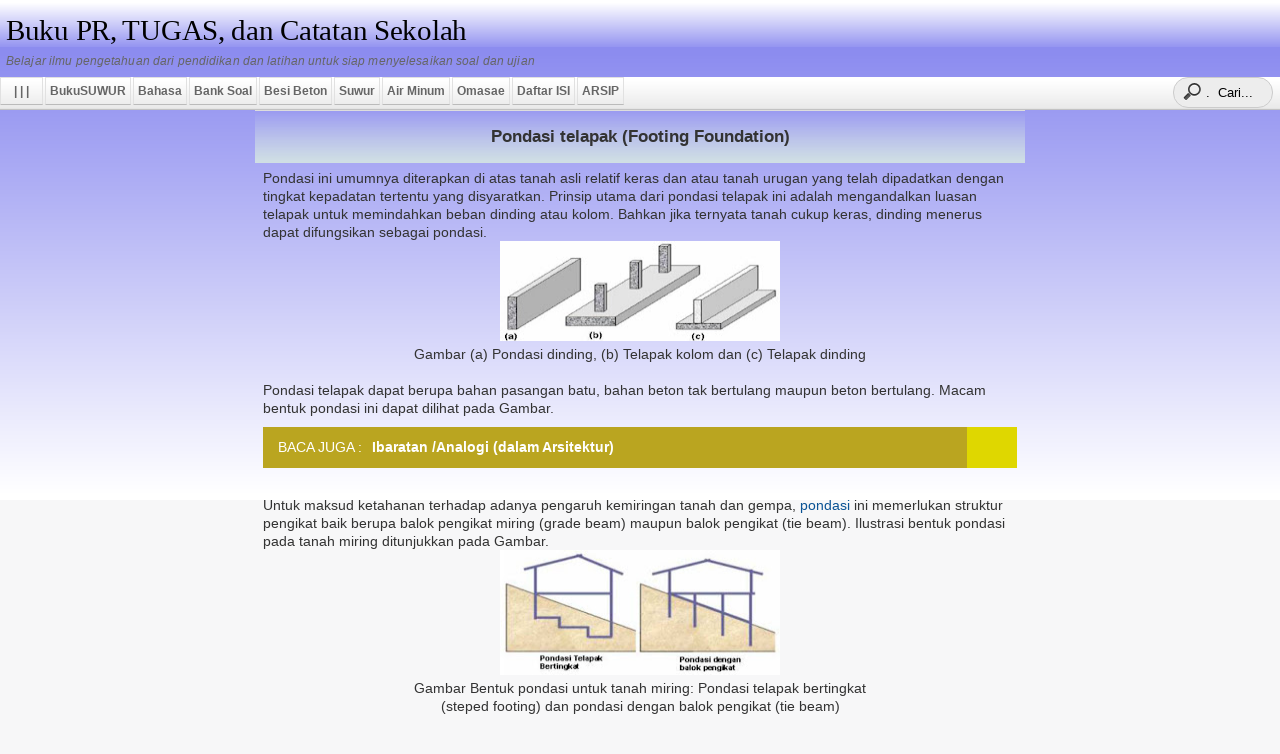

--- FILE ---
content_type: text/html; charset=UTF-8
request_url: https://buku.suwur.com/2016/02/pondasi-telapak-footing-foundation.html?m=1
body_size: 15319
content:
<!DOCTYPE html>
<html dir='ltr' xmlns='http://www.w3.org/1999/xhtml' xmlns:b='http://www.google.com/2005/gml/b' xmlns:data='http://www.google.com/2005/gml/data' xmlns:expr='http://www.google.com/2005/gml/expr'>
<head>
<link href='https://www.blogger.com/static/v1/widgets/4247810461-widget_css_mobile_bundle.css' rel='stylesheet' type='text/css'/>
<META content='79bc0c0de9978950' name='y_key'></META>
<meta content='text/html; charset=UTF-8' http-equiv='Content-Type'/>
<meta content='blogger' name='generator'/>
<link href='https://buku.suwur.com/favicon.ico' rel='icon' type='image/x-icon'/>
<link href='https://buku.suwur.com/2016/02/pondasi-telapak-footing-foundation.html' rel='canonical'/>
<link rel="alternate" type="application/atom+xml" title="Buku PR, TUGAS, dan Catatan Sekolah - Atom" href="https://buku.suwur.com/feeds/posts/default" />
<link rel="alternate" type="application/rss+xml" title="Buku PR, TUGAS, dan Catatan Sekolah - RSS" href="https://buku.suwur.com/feeds/posts/default?alt=rss" />
<link rel="service.post" type="application/atom+xml" title="Buku PR, TUGAS, dan Catatan Sekolah - Atom" href="https://www.blogger.com/feeds/2882410248602140991/posts/default" />

<link rel="alternate" type="application/atom+xml" title="Buku PR, TUGAS, dan Catatan Sekolah - Atom" href="https://buku.suwur.com/feeds/3042670383223995140/comments/default" />
<!--Can't find substitution for tag [blog.ieCssRetrofitLinks]-->
<link href='https://blogger.googleusercontent.com/img/b/R29vZ2xl/AVvXsEhAPAlHzrFT2sx8F6FYDx7BwxhI1QbrAZImLMAFQyUiWdouQHovPZ58AkhGYSq0naLZvq5pgjBWfFW9bnq8q9XZHovY9wQFdLEGDnolWHwCgoTeGqNPRXUkqhBPdsuQAq3kRxQXTO67bv8s/s400/Pondasi+dinding+omasae+com.jpg' rel='image_src'/>
<meta content='Pondasi telapak dapat berupa bahan pasangan batu, bahan beton tak bertulang maupun beton bertulang. Macam bentuk pondasi ini dapat dilihat pada Gambar.


Untuk maksud ketahanan terhadap' name='description'/>
<meta content='https://buku.suwur.com/2016/02/pondasi-telapak-footing-foundation.html' property='og:url'/>
<meta content='Pondasi telapak (Footing Foundation)' property='og:title'/>
<meta content='Pondasi telapak dapat berupa bahan pasangan batu, bahan beton tak bertulang maupun beton bertulang. Macam bentuk pondasi ini dapat dilihat pada Gambar.


Untuk maksud ketahanan terhadap' property='og:description'/>
<meta content='https://blogger.googleusercontent.com/img/b/R29vZ2xl/AVvXsEhAPAlHzrFT2sx8F6FYDx7BwxhI1QbrAZImLMAFQyUiWdouQHovPZ58AkhGYSq0naLZvq5pgjBWfFW9bnq8q9XZHovY9wQFdLEGDnolWHwCgoTeGqNPRXUkqhBPdsuQAq3kRxQXTO67bv8s/w1200-h630-p-k-no-nu/Pondasi+dinding+omasae+com.jpg' property='og:image'/>
<title>Pondasi telapak (Footing Foundation) - Buku PR, TUGAS, dan Catatan Sekolah</title>
<meta content='Pondasi telapak (Footing Foundation) , Buku PR, TUGAS, dan Catatan Sekolah , Pondasi telapak (Footing Foundation)' name='keywords'/>
<meta content='V6EizagNuYpuL3exOPu0sF5NBXjfD2MKcV9QYVz1DZc' name='google-site-verification'/>
<meta content='INDEX, FOLLOW' name='ROBOTS'/>
<meta content='Afandi Kusuma' name='author'/>
<meta content='width=device-width, initial-scale=1, maximum-scale=1' name='viewport'/>
<link href='url' rel='canonical'/>
<style id='page-skin-1' type='text/css'><!--
<!-- Variable definitions -->
<Group description="Komentar Baru Blogger (Contempo, Soho, Emporio, Notable)"> <Variable name="body.background" description="Body Background" type="background" color="#dddfe2" default="#dddfe2 none repeat scroll top left"/> <Variable name="body.font" description="Font" type="font" default="normal 400 14px Roboto, Arial, sans-serif"/> <Variable name="body.text.color" description="Text Color" type="color" default="#1d2129"/> <Variable name="body.text.font" description="1"  type="font"  default="normal 400 14px Arial,sans-serif"/> <Variable name="posts.background.color" description="2"  type="color"  default="#fff"/> <Variable name="body.link.color" description="3"  type="color"  default="#008c5f"/> <Variable name="body.link.visited.color" description="4"  type="color"  default="#008c5f"/> <Variable name="body.link.hover.color" description="5"  type="color"  default="#1d2129"/> <Variable name="blog.title.font" description="6"  type="font"  default="normal 400 14px Roboto,Arial,sans-serif"/> <Variable name="blog.title.color" description="7"  type="color"  default="#fff"/> <Variable name="header.icons.color" description="8"  type="color"  default="#fff"/> <Variable name="tabs.font" description="9"  type="font"  default="normal 400 14px Roboto,Arial,sans-serif"/> <Variable name="tabs.color" description="10"  type="color"  default="#ccc"/> <Variable name="tabs.selected.color" description="11"  type="color"  default="#fff"/> <Variable name="tabs.overflow.background.color" description="12"  type="color"  default="#fff"/> <Variable name="tabs.overflow.color" description="13"  type="color"  default="#1d2129"/> <Variable name="tabs.overflow.selected.color" description="14"  type="color"  default="#1d2129"/> <Variable name="posts.title.color" description="15"  type="color"  default="#1d2129"/> <Variable name="posts.title.font" description="16"  type="font"  default="normal 400 14px Roboto,Arial,sans-serif"/> <Variable name="posts.text.font" description="17"  type="font"  default="normal 400 14px Roboto,Arial,sans-serif"/> <Variable name="posts.text.color" description="18"  type="color"  default="#1d2129"/> <Variable name="posts.icons.color" description="19"  type="color"  default="#1d2129"/> <Variable name="labels.background.color" description="20"  type="color"  default="#008c5f"/></Group>
#navbar-iframe{height:0;visibility:hidden;display:none}body{background:##f7f7f8;margin:0;color:#333;font:x-small Georgia Serif;font-size:small;font-size:small;text-align:center}a:link{color:#0b5394;text-decoration:none}a:visited{color:#0b5394;text-decoration:none}a:hover{color:#333;text-decoration:underline}a img{border-width:0}#header-wrapper{width:980px;margin:0 auto;padding:15px 0 0 0;border:0 solid #ccc}#header-inner{background-position:center;margin-left:auto;margin-right:auto}#header{float:left;width:540px;margin:0 0 0 12px;border:0 solid #ccc;text-align:left;color:#000}#header2{float:right;width:328px;margin:0 auto;text-align:left;color:#666}.header .widget,.header2 .widget{margin:0 auto;padding:0 0 5px 0}h1,#header h1{margin:0 auto;padding:15px 0 .25em;line-height:1.2em;text-transform:none;letter-spacing:-.01em;font:normal normal 220% Georgia,Utopia,'Palatino Linotype',Palatino,serif}#header a{color:#000;text-decoration:none}#header a:hover{color:#000}#header .description{margin:0 auto;padding:0 0 5px;max-width:100%;text-transform:none;letter-spacing:.01em;line-height:1.4em;font:italic normal 90% Verdana,Arial,Helvetica,Georgia,Utopia,'Palatino Linotype',Palatino,serif;color:#666}#header img{margin-left:auto;margin-right:auto}#sebelum{position:relative;bottom:23px;margin-left:0;z-index:10;float:right;padding-bottom:0;overflow:visible}#selanjut{position:relative;bottom:23px;margin-left:0;z-index:10;float:left;padding-bottom:0;overflow:visible}#outer-wrapper{width:100%;margin:0 auto;padding:0 auto;text-align:left;font:normal normal 100% Verdana,Arial,Helvetica,Georgia,Serif;background:transparent url(https://blogger.googleusercontent.com/img/b/R29vZ2xl/AVvXsEij-ZuRvhJwsiAWjjwxzYLoJZ_EIlFfvGVXr3FPypMCQohFctZq2BUtgxb8kDLs1n8-XzOrjnm8CjNKUJpYEd_jCxRj0PK5bD5FiE2a44BzAzGv7ImJ0Ktnw9sioWRTrlVo7Qol6SelTQ/s1600/500+biru.gif) repeat-x}#content-wrapper{width:990px;margin:0 auto;padding:10px 0 0 0;text-align:left;font:normal normal 100% Verdana,Arial,Helvetica,Georgia,Serif}#main-wrapper{width:680px;float:left;word-wrap:break-word;overflow:hidden}#sidebar-wrapper{width:300px;float:right;word-wrap:break-word;overflow:hidden}#crosscol-wrapper{width:100%;float:left;text-align:center;word-wrap:break-word;overflow:hidden}.crosscol .widget{margin:0 0 .5em;padding:0 0 .5em}h2{margin:1.5em 0 .75em;font:normal bold 100% Arial,Tahoma,Helvetica,FreeSans,sans-serif;line-height:1.4em;letter-spacing:.01em;color:#333}.post-under{width:100%;float:left;border-bottom:1px solid #ddd;padding:15px 0;margin:0 0 20px 0}h2.date-header{font-family:Georgia;font-style:italic;font-size:100%;text-transform:none;margin:0 auto;color:#0b5394;font-weight:400}.post{margin:.5em 0 .5em;border-bottom:1px solid #ccc;padding-bottom:.5em}.post h4,.post h5{background:#edeff1;padding:3px 6px}.post h3,.post h2{font-size:180%;border-bottom:1px solid #ccc;padding:20px;font-weight: bold;line-height:1.2em;color:#333;background:linear-gradient(to bottom, transparent, #edf2e8);font-size:180%}.post-body h3{font-size:130%;padding:10px}.post h3 a{display:block}.post h3 a:hover,.post h3 strong{color:#333}.post-body{margin:1em 0 2em 0;line-height:1.6em}.post-body blockquote{line-height:1.3em}.post-footer{margin:.75em 0;color:#333;text-transform:none;letter-spacing:.01em;font:normal normal 95% Verdana,Arial,Helvetica,Georgia,Utopia,'Palatino Linotype',Palatino,serif;line-height:1.4em}.comment-link{margin-left:.6em}.tr-caption-container img{border:none;padding:0}.post blockquote{;background: linear-gradient(to right,#EDEFF6,transparent);padding:3px 12px;margin:0}.post blockquote p{margin:.75em 0}#comments h4{color:#333;font-size:18px;font-family:Times New Roman,Georgia,Trebuchet MS;font-weight:400;margin:0 0 15px 0;padding:0}.comments li{list-style-type:none;line-height:100%;margin:-17px 0;padding:3px;border:1px solid #eee}#comments-block .comment-body{clear:both}div.avatar-image-container{border-radius:10px}div.continue{background:#fafafa;margin:-17px 0 -29px 0}div.comment-replies{margin:0 -20px 0 0}.deleted-comment{font-style:italic;color:gray}.feed-links{display:none}.main .widget{border-bottom:1px dotted #ccc;margin:0 0 .2em;padding:0 0 .2em}.main .Blog{border-bottom-width:0}.sidebar{color:#666;line-height:1.3em;background:#fff}.sidebar ul{list-style:none;margin:0 0 0;padding:0 0 0}.sidebar li{margin:0;padding:2px 0;text-indent:0;line-height:1.3em}.sidebar .widget{border-bottom:1px dotted #ccc;margin:0 0 .5em;padding:0 0 .5em}.footer h2{font:bold 15px Arial;margin:0 0 5px 0;color:#333;line-height:1.2em;text-transform:none;letter-spacing:.01em}.footer{font:normal 12px Arial;color:#666;line-height:1.3em}.footer ul{list-style:none;margin:0 0 0;padding:0 0 0}.footer li{margin:0;padding:0 auto;text-indent:0;line-height:1.6em}.footer .widget{margin:0 0 5px 0;padding:0 auto}.footer a:link,.footer a:visited{font:normal 12px Arial;color:#0b53a4;text-decoration:none}.footer a:hover{color:#33a;text-decoration:underline}.profile-img{float:left;margin-top:0;margin-right:5px;margin-bottom:5px;margin-left:0;padding:4px;border:1px solid #ccc}.profile-data{margin:0;letter-spacing:.1em;font:normal normal 95% Verdana,Arial,Helvetica,Georgia,Utopia,'Palatino Linotype',Palatino,serif;color:#333;font-weight:700;line-height:1.6em}.profile-datablock{margin:.5em 0 .5em}.profile-textblock{margin:.5em 0;line-height:1.6em}.profile-link{font:normal normal 95% Verdana,Arial,Helvetica,Georgia,Utopia,'Palatino Linotype',Palatino,serif;letter-spacing:.1em}.picfooter{background:#fafafa;width:100%;margin-left:auto;margin-right:auto;margin:0;text-align:center;font:normal normal 100% Verdana,Arial,Helvetica,Georgia,Serif;padding:8px 0 0 0}#footer-wrapper{width:980px;padding:10px 0;margin:0 auto;text-align:left;font:normal normal 100% Verdana,Arial,Helvetica,Georgia,Serif}#footer1-wrapper{width:185px;float:left;margin-right:15px;word-wrap:break-word;overflow:hidden}#footer2-wrapper{width:185px;float:left;margin-right:15px;word-wrap:break-word;overflow:hidden}#footer3-wrapper{width:185px;float:left;margin-right:15px;word-wrap:break-word;overflow:hidden}#footer4-wrapper{width:185px;float:left;word-wrap:break-word;overflow:hidden}#footer5-wrapper{width:180px;float:right;word-wrap:break-word;overflow:hidden}#footer6-wrapper{width:485px;float:left;margin-right:15px;word-wrap:break-word;overflow:auto;height:190px}.creditpic{background:#888;width:100%;margin:0;padding:0}.credit{width:980px;margin:0 auto;padding:10px 0 25px 0;line-height:1.6em;text-align:center;font-family:Arial;font-size:12px;color:#f2f2f2;overflow:hidden;clear:both}.credit a:link,.credit a:visited{color:#bbb;text-decoration:none}.credit a:hover{color:#333;text-decoration:none}.rmlink a:link,.rmlink a:visited{color:#b40404;text-decoration:none}.rmlink a:hover{color:#000;text-decoration:underline}.post-labels a:link,.post-labels a:visited{color:#b40404;text-decoration:none}.post-labels a:hover{color:#000;text-decoration:underline}#navpic{z-index:99;background:#fff url(https://blogger.googleusercontent.com/img/b/R29vZ2xl/AVvXsEj5xr7290AlpVzPXkqi6emzSmSVv1rtnfmNPNx6uozqxbuEqGuIByk-ikmV-EuSUAaUqLrA3jCl52DkWJ-2Kw7ZFVc8V1fRK7Gjiew0WBHm-uN5X8GNoUujvHrrXodnmLr7NkNQVrL_rUo/s1600/bg_menu.png) repeat-x bottom left;width:100%;margin:0;height:33px;overflow:hidden;transition:opacity 1.2s}#navpic:hover{overflow:visible;opacity:0.98}#menu-nav{width:980px;height:33px;margin:0 auto}#menu-nav:hover{height:200px}#nav{float:left;width:100%;height:29px;margin:0 auto}#nav ul{position:relative;margin:0;padding-left:0;color:#666;text-transform:none;list-style-type:none;font:bold 12px Arial}#nav ul li{display:inline;margin:0}#nav ul li a,#nav ul li a:visited{float:left;display:block;text-decoration:none;padding:6px 4px;color:#666;border:solid 1px #e1e1e1;border-width:1px 1px 0 1px;border-bottom:1px solid #bbb;margin-right:2px}#nav ul li a:hover{background:#fff;color:#555;text-decoration:none;border:solid 1px #aaa;border-width:1px 1px 0 1px;border-bottom:1px solid #fff}.sticky{position:fixed;top:0;z-index:99}.sticky:hover{opacity:0.98!important}#seluruh{display:none}.mobile-desktop-link{margin-top:26px}#side2{position:fixed;top:40px}#sid img{border-radius:5px}
#header-wrapper,.picfooter,.sidebar,.creditpic{position:relative;z-index:9}

--></style>
<style>
.aMultiRelated{background-color:#BAA520;color:#fff;margin:10px 0;display:-webkit-box;display:-webkit-flex;display:-moz-box;display:-ms-flexbox;display:flex;flex-wrap:nowrap;justify-content:space-between;transition:all .3s ease}.aMultiRelated:hover{background-color:#B0392B}.aMultiRelated .content{padding:10px 15px}.aMultiRelated .content .text{margin-right:10px;text-decoration:uppercase}.aMultiRelated .content a{color:#fff;text-decoration:none;line-height:1.5em;font-weight:700}.aMultiRelated .icon{height:auto;min-width:50px;background:#DFD700 url("data:image/svg+xml,%3Csvg viewBox='0 0 24 24'xmlns='http://www.w3.org/2000/svg'%3E%3Cpath d='M8.59,16.58L13.17,12L8.59,7.41L10,6L16,12L10,18L8.59,16.58Z'fill='%23fff'/%3E%3C/svg%3E") center / 40px no-repeat;transition:all .3s ease}.aMultiRelated:hover .icon{background-color:#c74c3c} 
#r_posts{margin:60px 0 26px 0}#r_posts h4{margin:0;color:#fff;font-size:14px;padding:5px 10px;background:#03C}#rpost{margin:0;padding:0}#rpost ul{list-style-type:none;margin:0;padding:0}#rpost li{width:48%;float:left;border-bottom:1px solid #ccc;margin-left:1%;padding:0;height:89px;list-style:none;overflow:hidden}#rpost .news-title{font-weight:700}#rpost .news-text{display:block;text-align:justify;font-weight:400;text-transform:none;color:#333}#rpost img{float:left;margin:6px 6px 0 0;border-radius:5px}@media (max-width:500px){#rpost li{width:97%}}
</style>
<style>
#rpost li{height:78px}
#rpost .news-text{text-align:left}
#rpost img{margin:3px 6px 0 0; width:60px}
</style>
<script type='text/javascript'>//<![CDATA[
var rn = 0,rp = 6,nc = 150,ml = "..";
eval(function(p,a,c,k,e,r){e=function(c){return(c<a?'':e(parseInt(c/a)))+((c=c%a)>35?String.fromCharCode(c+29):c.toString(36))};if(!''.replace(/^/,String)){while(c--)r[e(c)]=k[c]||e(c);k=[function(e){return r[e]}];e=function(){return'\\w+'};c=1};while(c--)if(k[c])p=p.replace(new RegExp('\\b'+e(c)+'\\b','g'),k[c]);return p}('3 5=o p();3 6=o p();3 8=o p();3 9=o p();u G(a,b){3 c=a.10("<");q(3 i=0;i<c.4;i++){7(c[i].H(">")!=-1){c[i]=c[i].I(c[i].H(">")+1,c[i].4)}}c=c.11("");c=c.I(0,b-1);x c}u 12(a){q(3 i=0;i<a.J.K.4;i++){3 b=a.J.K[i];5[s]=b.y.$t;v="";7("L"z b){v=b.L.$t}A 7("M"z b){v=b.M.$t}8[s]=G(v,13);7("N$O"z b){B=b.N$O.14}A{B="15://2.16.17.18/-19/1a/1b/1c-1d/1e/1f.1g"}9[s]=B;q(3 k=0;k<b.C.4;k++){7(b.C[k].P==\'1h\'){6[s]=b.C[k].Q;D}}s++}}u R(a,e){q(3 j=0;j<a.4;j++)7(a[j]==e)x 1i;x 1j}u 1k(){3 a=o p(0);3 b=o p(0);3 c=o p(0);3 d=o p(0);q(3 i=0;i<6.4;i++){7(!R(a,6[i])){a.4+=1;a[a.4-1]=6[i];b.4+=1;b[b.4-1]=5[i];c.4+=1;c[c.4-1]=8[i];d.4+=1;d[d.4-1]=9[i]}}5=b;6=a;8=c;9=d;q(3 i=0;i<5.4;i++){3 e=w.S((5.4-1)*w.T());3 f=5[i];3 g=6[i];3 h=8[i];3 j=9[i];5[i]=5[e];6[i]=6[e];8[i]=8[e];9[i]=9[e];5[e]=f;6[e]=g;8[e]=h;9[e]=j}3 k=0;3 r=w.S((5.4-1)*w.T());3 l=r;3 m;3 n=U.1l;1m(k<V){7(6[r]!=n){m="<W E=\'F-y 1n\'>";m+="<a X=\'1o\' Q=\'"+6[r]+"\' P=\'1p\' X=\'1q\' y=\'"+5[r]+"\'><1r 1s=\'"+9[r]+"\' />";m+=""+5[r]+"";m+="<Y E=\'F-Z\'>"+8[r]+".."+1t+"</a><Y E=\'F-Z\'>";m+="</W>";U.1u(m);k++;7(k==V){D}}7(r<5.4-1){r++}A{r=0}7(r==l){D}}}',62,93,'|||var|length|reljudul|relurls|if|relcuplikan|relgambar|||||||||||||||new|Array|for||rn||function|postcontent|Math|return|title|in|else|postimg|link|break|class|news|saringtags|indexOf|substring|feed|entry|content|summary|media|thumbnail|rel|href|contains|floor|random|document|rp|li|target|span|text|split|join|relpostimgthum|nc|url|https|bp|blogspot|com|G8DAbYIvyEU|UczszOe3BAI|AAAAAAAAFMw|560vD3|PAyc|s18|ayosenyum|gif|alternate|true|false|relatpost|URL|while|clearfix|_blank|nofollow|_top|img|src|ml|write'.split('|'),0,{}))
//]]></script>
<style>
#header-wrapper,#header,#content-wrapper,#main-wrapper,#footer-wrapper,#footer6-wrapper,#main,.credit{max-width:100%;overflow:hidden}#menu-nav{max-width:100%}@media (max-width:900px){#header2{display:none !important}#header{width:97%;margin:auto}}@media (max-width:830px){#hide1{display:none !important}}#lebar2{display:none}@media (max-width:710px){#lebar{display:none}#lebar2{display:block}}.menu-nav li a,.dropbtn{z-index:99;display:inline-block;color:white;text-align:center;text-decoration:none}.menu-nav li.dropdown{display:inline-block}.dropdown-content{margin-top:27px;display:none;position:absolute;box-shadow:0px 8px 16px 0px rgba(0,0,0,0.2);z-index:99;background:white}.dropdown-content a{padding:19px !important;text-decoration:none;display:block}.dropdown:hover .dropdown-content{display:block}@media (min-width:1330px){#outer-wrapper,#content-wrapper{width:1320px}#main-wrapper{width:1010px}

.post img{max-width:100%;height:auto}
.post{max-width:700px;margin:auto}

}
html,body{max-width:100%;overflow-x:hidden}
</style>
<style>html .post{margin:auto 9px}
.mobile-index-title{margin:29px 0 6px 0;padding-left:6px}#outer-wrapper,#blog-pager,.blog-pager,#header-wrapper,#header,#header2,#content-wrapper,#sidebar-wrapper,#main-wrapper,#footer-wrapper,#footer1-wrapper,#footer2-wrapper,#footer3-wrapper,#footer4-wrapper,#footer5-wrapper,#footer6-wrapper,.credit,#menu-nav,#nav{background:transparent;width:100%;margin:0;padding:0;text-align:none;height:100%;float:none}#wrap2,.blog-posts,#crosscol-wrapper,.post,#post-home{width:auto;margin:0;padding:0;text-align:none;height:auto;float:none;overflow-x:hidden}#header-inner{margin-left:6px}.post-home-thumbnail,.mobile-index-thumbnail{float:left;margin:0px 3px 0px 0px}#blog-pager-older-link{font-weight:bold;font-size:28px;background:url(https://blogger.googleusercontent.com/img/b/R29vZ2xl/AVvXsEgTfZtQVVtb76cuPmAdt7Tj_SsjybY6sypgBD93M2oj_bZmAHuxp_tFYGRVEJsbbJ61Bfqr0F6tRSPProVb72XfA0xWTwybKuh2q_AthLaw_-DHx53ZvAVwQISm-gIKV6bKRfEL3bELGQ/s1600/previous-okrek.png)no-repeat;background-size:23px 39px;width:23px;height:39px}#blog-pager-newer-link{font-weight:bold;font-size:28px;background:url(https://blogger.googleusercontent.com/img/b/R29vZ2xl/AVvXsEglzscP8TiHg4NtEVy2Kcx4BXH6_qxw5mx2sSgrsQRcM46EUza9eA1Zhke1Ya5_tDzBa5d1nbhHSGf7U8fzVtsbaHeu0KRloc2V808eF-zb0O3kROmHrLxX3DFipQN4ycTBhgl3LOoD5w/s1600/next-okrek.png) no-repeat;background-size:23px 39px;width:23px;height:39px}.readmore{width:auto;height:auto}.jump-link,.post-footer,.feed-links,#header2,#PageList1,#footer{display:none}.post,.post h3,.post-outer,.post-body{border-bottom:0px;padding-bottom:0px;height:100%}.post-outer{border-top:1px solid #ddd}html .post,html body #outer-wrapper{padding:0;margin:0}html .post-body{margin:6px 8px}body{background:#f7f7f8 url(https://blogger.googleusercontent.com/img/b/R29vZ2xl/AVvXsEij-ZuRvhJwsiAWjjwxzYLoJZ_EIlFfvGVXr3FPypMCQohFctZq2BUtgxb8kDLs1n8-XzOrjnm8CjNKUJpYEd_jCxRj0PK5bD5FiE2a44BzAzGv7ImJ0Ktnw9sioWRTrlVo7Qol6SelTQ/s1600/500+biru.gif) repeat-x}#wrap2{max-width:770px;margin:auto}.post h3{padding:16px 8px;text-align:center;font-weight:bold;background:linear-gradient(to bottom, transparent, #d0e0e3)}.sidebar,.comments{margin:auto 9px}
</style>
<link href='https://www.blogger.com/dyn-css/authorization.css?targetBlogID=2882410248602140991&amp;zx=d7068df1-5c92-4dfc-8127-bde368805d54' media='none' onload='if(media!=&#39;all&#39;)media=&#39;all&#39;' rel='stylesheet'/><noscript><link href='https://www.blogger.com/dyn-css/authorization.css?targetBlogID=2882410248602140991&amp;zx=d7068df1-5c92-4dfc-8127-bde368805d54' rel='stylesheet'/></noscript>
<meta name='google-adsense-platform-account' content='ca-host-pub-1556223355139109'/>
<meta name='google-adsense-platform-domain' content='blogspot.com'/>

</head>
<body>
<div class='navbar no-items section' id='navbar'></div>
<div id='header-wrapper'>
<div class='header section' id='header'><div class='widget Header' data-version='1' id='Header1'>
<div id='header-inner'>
<div class='titlewrapper'>
<h1 class='title'>
<a href='https://buku.suwur.com/?m=1'>
Buku PR, TUGAS, dan Catatan Sekolah
</a>
</h1>
</div>
<div class='descriptionwrapper'>
<p class='description'><span>Belajar ilmu pengetahuan dari pendidikan dan latihan untuk siap menyelesaikan soal dan ujian</span></p>
</div>
</div>
</div></div>
<div class='header section' id='header2'>
</div>
<div style='clear:both;'></div>
</div><!-- end header-wrapper -->
<style>
#cari9{float:right;width:50px}input{outline:none}input[type=text]{-webkit-appearance:textfield;-webkit-box-sizing:content-box}input::-webkit-search-decoration,input::-webkit-search-cancel-button{display:none}input[type=text]{position:relative;background:#ededed url(https://static.tumblr.com/ftv85bp/MIXmud4tx/search-icon.png) no-repeat 9px center;border:solid 1px #ccc;padding:7px 10px 7px 32px;width:56px;float:right;right:7px;border-radius:10em;transition:all .5s}input[type=text]:focus{z-index:99;width:400px;max-width:calc(90vw - 55px);float:right;right:4px;background-color:#fff;border-color:#9fc5e8;box-shadow:0 0 5px rgba(109,207,246,.5)}
</style>
<div id='navpic'>
<div id='menu-nav'>
<div id='nav'>
<ul>
<li class='dropdown'>
<a class='dropbtn'><span style='color:transparent'>..</span> | | | <span style='color:transparent'>..</span></a>
<div class='dropdown-content'>
<a href='/p/catatan-afandi.html#0' target='_blank' title='Catatan Afandi'>Catatan Afandi</a>
<a href='/p/bengkel-las.html' target='_blank' title='Bengkel LAS'>Bengkel LAS</a>
<a href='/p/perajin-sandal.html' target='_blank' title='Perajin SANDAL'>Perajin SANDAL</a>
<a href='/p/wiremesh-dan-besi-beton.html' target='_blank' title='Besi Beton dan Wiremesh'>Besi Beton</a>
<a href='/p/wiremesh.html' target='_blank' title='Grosir SANDAL'>Wiremesh</a>
<a href='/p/rumah-suwur.html' target='_blank' title='Rumah Suwur'>Rumah Suwur</a>
<a href='/p/air-sumber-pacet.html' target='_blank' title='Air Sumber Pacet'>Air Sumber Pacet</a>
<a href='/p/belajar-agama-islam.html' target='_blank' title='Ilmu, Iman, Taqwa'>Belajar Agama Islam</a>
<a href='/p/wiremesh-dan-besi-beton.html' target='_blank' title='Wiremesh dan Besi Beton'>Wiremesh dan Besi Beton</a>
</div>
</li>
<div id='lebar'>
<li><a href='/' title='Home'>BukuSUWUR</a></li>
<li><a href='/search/label/Bahasa%20Indonesia' target='_blank' title='Bahasa Indonesia'>Bahasa</a></li>
<li><a href='/2013/07/tulisan-mengenai-soal-soal-latihan.html' target='_blank' title='Soal-soal dari buku sekolah untuk menghadapi ujian'>Bank Soal</a></li>
<li><a href='/p/wiremesh-dan-besi-beton.html' target='_blank'>Besi Beton</a></li>
<li id='hide1'><a href='/p/catatan-afandi-kusuma.html' target='_blank' title='Catatan Afandi Kusuma'>Suwur</a></li>
<li id='hide1'><a href='/p/air-tangki-prigen-pacet-trawas.html' target='_blank' title='produk bermutu dari Air Omasae'>Air Minum</a></li>
<li><a href='/p/bengkel-las.html' target='_blank' title='Bangun, Renovasi, Jual Rumah murah'>Omasae</a></li>
<li><a href='/2014/04/arsip-blog.html' target='_blank'>Daftar ISI</a></li>
<li><a href='/p/seluruh-arsip.html' target='_blank' title='Seluruh Arsip '>ARSIP</a></li>
</div>
<div id='lebar2'>
<li class='dropdown'>
<a class='dropbtn'>BukuSUWUR &#8711;</a>
<div class='dropdown-content'>
<a href='/search/label/Bahasa%20Indonesia' target='_blank' title='Bahasa Indonesia'>Bahasa</a>
<a href='/2013/07/tulisan-mengenai-soal-soal-latihan.html' target='_blank' title='Soal-soal dari buku sekolah untuk menghadapi ujian'>Bank Soal</a>
<br/><a href='/p/wiremesh-dan-besi-beton.html' target='_blank'>Besi Beton</a>
<a href='/p/catatan-afandi-kusuma.html' target='_blank' title='Catatan Afandi Kusuma'>Suwur</a>
<br/><a href='/p/paket-depo-air-minum-isi-ulang.html' target='_blank' title='produk bermutu dari Air Omasae'>Air Minum</a>
<a href='/p/bengkel-las.html' target='_blank' title='Bangun, Renovasi, Jual Rumah murah'>Omasae</a>
<br/><a href='/2014/04/arsip-blog.html' target='_blank'>Daftar ISI</a>
<a href='/p/seluruh-arsip.html' target='_blank' title='Seluruh Arsip '>ARSIP</a>
</div>
</li>
</div>
<li id='cari9'>
<form action='/search' method='get'>
<input class='textinput' name='q' onblur='if (this.value == "") {this.value = ".  cari...";}' onfocus='{this.value = ""}' type='text' value='.  Cari...'/>
<input name='m' type='hidden' value='1'/>
</form>
</li>
</ul>
</div>
</div>
</div><!-- end navpic-wrapper -->
<div id='outer-wrapper'><div id='wrap2'>
<!-- skip links for text browsers -->
<span id='skiplinks' style='display:none;'>
<a href='#main'>skip to main </a> |
      <a href='#sidebar'>skip to sidebar</a>
</span>
<div id='content-wrapper'>
<div id='crosscol-wrapper'>
<div class='crosscol section' id='crosscol'>
</div>
</div>
<div id='main-wrapper'>
<div class='main section' id='main'>
<div class='widget Blog' data-version='1' id='Blog1'>
<div class='blog-posts hfeed'>
<div class='date-outer'>
<div class='date-posts'>
<div class='post-outer'>
<div class='post hentry uncustomized-post-template'>
<a name='3042670383223995140'></a>
<h3 class='post-title entry-title'>
Pondasi telapak (Footing Foundation)
</h3>
<div class='post-header'>
<div class='post-header-line-1'></div>
</div>
<div class='post-body entry-content' id='post-body-3042670383223995140'>
Pondasi ini umumnya diterapkan di atas tanah asli relatif keras dan atau tanah urugan yang telah dipadatkan dengan tingkat kepadatan tertentu yang disyaratkan. Prinsip utama dari pondasi telapak ini adalah mengandalkan luasan telapak untuk memindahkan beban dinding atau kolom. Bahkan jika ternyata tanah cukup keras, dinding menerus dapat difungsikan sebagai pondasi.<br />
<div style="text-align: center;">
<a href="https://blogger.googleusercontent.com/img/b/R29vZ2xl/AVvXsEhAPAlHzrFT2sx8F6FYDx7BwxhI1QbrAZImLMAFQyUiWdouQHovPZ58AkhGYSq0naLZvq5pgjBWfFW9bnq8q9XZHovY9wQFdLEGDnolWHwCgoTeGqNPRXUkqhBPdsuQAq3kRxQXTO67bv8s/s1600/Pondasi+dinding+omasae+com.jpg" imageanchor="1"><img border="0" height="100" loading="lazy" src="https://blogger.googleusercontent.com/img/b/R29vZ2xl/AVvXsEhAPAlHzrFT2sx8F6FYDx7BwxhI1QbrAZImLMAFQyUiWdouQHovPZ58AkhGYSq0naLZvq5pgjBWfFW9bnq8q9XZHovY9wQFdLEGDnolWHwCgoTeGqNPRXUkqhBPdsuQAq3kRxQXTO67bv8s/s280/Pondasi+dinding+omasae+com.jpg" width="280" /></a></div>
<div style="text-align: center;">
Gambar (a) Pondasi dinding, (b) Telapak kolom dan (c) Telapak dinding</div>
<br />
Pondasi telapak dapat berupa bahan pasangan batu, bahan beton tak bertulang maupun beton bertulang. Macam bentuk pondasi ini dapat dilihat pada Gambar.<br />
<br />Untuk maksud ketahanan terhadap adanya pengaruh kemiringan tanah dan gempa, <a href="http://www.omasae.com/2016/02/pondasi.html" target="_blank">pondasi</a> ini memerlukan struktur pengikat baik berupa balok pengikat miring (grade beam) maupun balok pengikat (tie beam). Ilustrasi bentuk pondasi pada tanah miring ditunjukkan pada Gambar.<br />
<div style="text-align: center;">
<a href="https://blogger.googleusercontent.com/img/b/R29vZ2xl/AVvXsEjOZtTV5Ey3ff4CpANPWboHp953qNIArl5WHSJ5ND2PqvH6f33EikA6j0FwsTtoOifyYPgbjZD67lj5nsOkNvGjFp6hQ2YeVeZb4dkciAzdWPMljeLnSwJCPFrpg9y7SQDU4jnMZZ1skQ0A/s1600/Bentuk+pondasi+untuk+tanah+miring+omasae+com.jpg" imageanchor="1"><img border="0" height="125" loading="lazy" src="https://blogger.googleusercontent.com/img/b/R29vZ2xl/AVvXsEjOZtTV5Ey3ff4CpANPWboHp953qNIArl5WHSJ5ND2PqvH6f33EikA6j0FwsTtoOifyYPgbjZD67lj5nsOkNvGjFp6hQ2YeVeZb4dkciAzdWPMljeLnSwJCPFrpg9y7SQDU4jnMZZ1skQ0A/s280/Bentuk+pondasi+untuk+tanah+miring+omasae+com.jpg" width="280" /></a></div>
<div style="text-align: center;">
Gambar Bentuk pondasi untuk tanah miring: Pondasi telapak bertingkat<br />(steped footing) dan pondasi dengan balok pengikat (tie beam)</div>
<br />
<b>Pondasi Dalam: Pondasi Tiang dan Sumuran</b><br />
<br />
<div style="text-align: center;">
<b>Selengkapnya tentang <a href="http://www.omasae.com/2016/02/pondasi.html" target="_blank">PONDASI </a></b></div>
<div style='clear: both;'></div>
</div>
<div id='r_posts'>
<h4>Terkait</h4>
<script src='/feeds/posts/default/-/Arsitektur?alt=json-in-script&callback=relpostimgthum&max-results=6' type='text/javascript'></script>
<script src='/feeds/posts/default/-/Struktur?alt=json-in-script&callback=relpostimgthum&max-results=6' type='text/javascript'></script>
<ul id='rpost'>
<script type='text/javascript'>relatpost();</script>
</ul>
</div>
<script type='text/javascript'>
//<![CDATA[
!function(){let e=document.querySelectorAll(".post-body br, .post-body p"),t=e.length/4;c=Array.from({length:1},(e,t)=>t+1);for(let r=0;r<c.length;r++){let l=c[r],n=parseInt(t*l),a=document.createElement("div");a.className="aMultiRelated","P"==e[n].nodeName?e[n].parentNode.insertBefore(a,e[n]):e[n].parentNode.insertBefore(a,e[n].nextSibling)}}();var relatedTitles=new Array,relatedTitlesNum=0,relatedUrls=new Array;function related_results_labels(e){for(var t=0;t<e.feed.entry.length;t++){var r=e.feed.entry[t];relatedTitles[relatedTitlesNum]=r.title.$t;for(var l=0;l<r.link.length;l++)if("alternate"==r.link[l].rel){relatedUrls[relatedTitlesNum]=r.link[l].href,relatedTitlesNum++;break}}}function removeRelatedDuplicates(){for(var e=new Array(0),t=new Array(0),r=0;r<relatedUrls.length;r++)contains(e,relatedUrls[r])||(e.length+=1,e[e.length-1]=relatedUrls[r],t.length+=1,t[t.length-1]=relatedTitles[r]);relatedTitles=t,relatedUrls=e}function contains(e,t){for(var r=0;r<e.length;r++)if(e[r]==t)return!0;return!1}
//]]>
</script>
<script src='/feeds/posts/default/-/Arsitektur?alt=json-in-script&callback=related_results_labels&max-results=100'></script>
<script src='/feeds/posts/default/-/Struktur?alt=json-in-script&callback=related_results_labels&max-results=100'></script>
<script type='text/javascript'>
//<![CDATA[
!function(){let e=Math.floor((relatedTitles.length-1)*Math.random()),t=0,l=document.querySelectorAll(".aMultiRelated");for(;t<relatedTitles.length&&t<l.length;)for(let a=0;a<l.length;a++)l[a].innerHTML='<span class="content"><span class="text">BACA JUGA :</span><a target="_blank" href="'+relatedUrls[e]+'" title="'+relatedTitles[e]+'">'+relatedTitles[e]+'</a></span><span class="icon"></span>',e<relatedTitles.length-1?e++:e=0,t++}();
//]]>
</script>
<div class='post-footer'>
<div class='post-footer-line post-footer-line-1'>
<span class='post-timestamp'>
</span>
<span class='post-comment-link'>
</span>
</div>
<div class='post-footer-line post-footer-line-2'>
<div class='mobile-link-button goog-inline-block' id='mobile-share-button'>
<a href='javascript:void();'>Berbagi</a>
</div>
</div>
</div>
</div>
<div class='comments' id='comments'>
<a name='comments'></a>
<div id='Blog1_comments-block-wrapper'>
</div>
<p class='comment-footer'>
<div class='comment-form'>
<a name='comment-form'></a>
<h4 id='comment-post-message'>
<a href='javascript:void(0)' id='Blog1_comment-editor-toggle-link'>Posting Komentar</a></h4>
<p>
</p>
<a href='https://www.blogger.com/comment/frame/2882410248602140991?po=3042670383223995140&hl=id&saa=85391&origin=https://buku.suwur.com&m=1&skin=contempo' id='comment-editor-src'></a>
<iframe allowtransparency='true' class='blogger-iframe-colorize blogger-comment-from-post' frameborder='0' height='310' id='comment-editor' name='comment-editor' src='' style='display: none' width='100%'></iframe>
<!--Can't find substitution for tag [post.friendConnectJs]-->
<script src='https://www.blogger.com/static/v1/jsbin/2830521187-comment_from_post_iframe.js' type='text/javascript'></script>
<script type='text/javascript'>
BLOG_CMT_createIframe('https://www.blogger.com/rpc_relay.html', '0');
</script>
</div>
</p>
<div id='backlinks-container'>
<div id='Blog1_backlinks-container'>
</div>
</div>
</div>
</div>
</div>
</div>
</div>
<div class='blog-pager' id='blog-pager'>
<div class='mobile-link-button' id='blog-pager-newer-link'>
<a class='blog-pager-newer-link' href='https://buku.suwur.com/2016/02/simbol-matematika-cara-membaca.html?m=1' id='Blog1_blog-pager-newer-link' title='Posting Lebih Baru'>&lsaquo;</a>
</div>
<div class='mobile-link-button' id='blog-pager-older-link'>
<a class='blog-pager-older-link' href='https://buku.suwur.com/2016/02/pembebanan-pada-struktur.html?m=1' id='Blog1_blog-pager-older-link' title='Posting Lama'>&rsaquo;</a>
</div>
<div class='mobile-link-button' id='blog-pager-home-link'>
<a class='home-link' href='https://buku.suwur.com/?m=1'><img src='https://4.bp.blogspot.com/-dElkPePVMsg/XSv16_VOIJI/AAAAAAAAPHY/91XM6CavjTI7tBSGkp5yiwyIGaCFGLl9gCLcBGAs/s23/icon%2Bhome%2Buntuk%2Bomasae%2B.png'/>
Beranda</a>
</div>
<div class='mobile-desktop-link'>
<a class='home-link' href='https://buku.suwur.com/2016/02/pondasi-telapak-footing-foundation.html?m=0'>Lihat versi web</a>
</div>
</div>
<div class='clear'></div>
</div>
</div>
</div>
<div id='sidebar-wrapper'>
<div class='sidebar section' id='sidebar'><div class='widget HTML' data-version='1' id='HTML15'>
<div class='widget-content'>
<style>.n0{background:#faf8fb;font-size:115%;list-style-type:none;max-width:660px;padding:0;margin:0 auto}
.n0 ul{list-style:none}.n0 a:hover{text-decoration:none}.n0 li{padding:6px 8px}
.n0 li:nth-child(odd){background:#fbfefb}
.n0 li:nth-child(odd):hover,.n0 li:hover{background:#f0fbf6}
</style>
<script>
var n = 8;
function bb8(j) {
  var rr = [];
  for (var i = 0; i < n; i++) {
    var ri = Math.floor(Math.random() * j.feed.entry.length);
    while (rr.includes(ri)) {
      ri = Math.floor(Math.random() * j.feed.entry.length);}
    rr.push(ri);
    var entry = j.feed.entry[ri],tt = entry.title.$t,ss,u;
    for (var k = 0; k < entry.link.length; k++) {
      if (entry.link[k].rel == 'alternate') {
        u = entry.link[k].href;
        ss = entry.content.$t.replace(/<[^>]*>/g,"").substring(0,230);}}
    document.write('<li><a href="'+u+'" title="'+ss+'..." target="_blank"><div>'+tt + '</div></a></li>');}}
</script>
<ul class="n0"><script src="/feeds/posts/default?max-results=69&amp;alt=json-in-script&amp;callback=bb8"></script></ul>
</div>
<div class='clear'></div>
</div><div class='widget HTML' data-version='1' id='HTML1'>
<div class='widget-content'>
<a href="/p/air-tangki-prigen-pacet-trawas.html" title="Jasa pengiriman Air Tangki Sumber Pegunungan Pacet - Trawas untuk Sidoarjo, Surabaya, Mojokerto, Gresik, Lamongan, Jombang"><b>Jual AIR TANGKI SUMBER GUNUNG</b>.</a><br /><br /><a href="/p/jasa-bangun-dan-renovasi-rumah.html" target="_blank" title="Jasa Desain dan Bangun Rumah dan renovasi Gedung"><img border="0" src="https://blogger.googleusercontent.com/img/b/R29vZ2xl/AVvXsEicb3OC2s1NRYrgk-qZg2oGaYMpv7fefQXVbfs4Mpc1dHusWbpzvUGZRUS8-Uw06qxaVaVkvp3x-bXXLx0kjOKHmlEJp31XYh5B-SmZAwGwx_MNaXcsMvxO9Wl1YFFDv7eps-ct6G7P3g/s250/pagar+besi+untuk+rumah.JPG" / /><br />Jasa Bangun RUMAH</a><br /><br /><span style="background-color: #ffff99;"><b>Wiremesh</b> murah hubungi <br />Afandi; 0812 3333 6118. <br /> Ada juga <a href="https://www.jayasteel.com/p/daftar-harga-besi-beton-dan-wiremesh.html" target="_blank" title="Dapatkan daftar harga besi beton terbaru dengan mengisi form yang ada disini"><b>besi beton murah</b>.</a><br /><br /></span>
</div>
<div class='clear'></div>
</div><div class='widget HTML' data-version='1' id='HTML5'>
<div class='widget-content'>
<ul class="n0"><script src="/feeds/pages/default?max-results=69&amp;alt=json-in-script&amp;callback=bb8"></script></ul>
</div>
<div class='clear'></div>
</div>
<div class='widget Feed' data-version='1' id='Feed7'>
<h2>
</h2>
<div class='widget-content' id='Feed7_feedItemListDisplay'>
<span style='filter: alpha(25); opacity: 0.25;'>
<a href='https://pagar.omasae.com/feeds/posts/default'>Memuat...</a>
</span>
</div>
<div class='clear'></div>
</div></div>
<div class='side2 section' id='side2'>
</div>
</div>
<!-- spacer for skins that want sidebar and main to be the same height-->
<div class='clear'>&#160;</div>
</div>
<!-- end content-wrapper -->
</div></div>
<!-- end outer-wrapper -->
<div class='picfooter'>
<div id='footer-wrapper'>
<div class='footer section' id='footer'>
<div class='widget PageList' data-version='1' id='PageList1'>
<div class='widget-content'>
<select id='PageList1_select'>
<option disabled='disabled' hidden='hidden' selected='selected' value=''>
(Pindahkan ke ...)
</option>
<option value='https://pagar.omasae.com/'>pagar omasae</option>
<option value='https://air.omasae.com'>air Sumber Gunung Pacet</option>
<option value='https://rumah.suwur.com'>Rumah Syariah</option>
<option value='https://buku.suwur.com/p/air-sumber-pacet.html?m=1'>Air Sumber Pacet</option>
<option value='https://buku.suwur.com/p/bengkel-las.html?m=1'>Bengkel LAS OMASAE</option>
<option value='https://buku.suwur.com/p/rumah-suwur.html?m=1'>Rumah Suwur</option>
<option value='https://buku.suwur.com/p/seluruh-arsip.html?m=1'>Seluruh Arsip</option>
<option value='https://buku.suwur.com/p/wiremesh-dan-besi-beton.html?m=1'>Wiremesh dan Besi Beton</option>
<option value='https://buku.suwur.com/p/belajar-agama-islam.html?m=1'>Belajar Agama Islam</option>
<option value='https://buku.suwur.com/p/catatan-afandi.html?m=1'>Catatan Afandi</option>
</select>
<span class='pagelist-arrow'>&#9660;</span>
<div class='clear'></div>
</div>
</div>
</div>
<div id='footer1-wrapper'>
<div class='footer section' id='footer1'>
</div>
</div>
<div id='footer2-wrapper'>
<div class='footer section' id='footer2'>
</div>
</div>
<div id='footer3-wrapper'>
<div class='footer section' id='footer3'>
</div>
</div>
<div id='footer4-wrapper'>
<div class='footer section' id='footer4'>
</div>
</div>
<div id='footer5-wrapper'>
<div class='footer section' id='footer5'><div class='widget HTML' data-version='1' id='HTML8'>
<div class='widget-content'>
<div style="text-align: center;"><a href="https://air.omasae.com/p/paket-depot-air-minum-isi-ulang.html" target="_blank" title="Pemasangan dan Service Depot Air Minum Isi Ulang dan Filter"><img class="alignright" src="https://blogger.googleusercontent.com/img/b/R29vZ2xl/AVvXsEh9AxWWELFULkrTJ-WC9WgwTMW0up6VDIQ7UloNpP8xsBGf-Bogf4iHp5cco-8xeJAFWXilXucO0HlP7dQoGIyMlNNRP6IOqMf8-U4qmRu3ti82eCC5Rtn5ob01muPfn1oXYKH8sZRSbDg/s120/GMP+logo+ok.JPG" alt="" /><br />Pasang Depot Air Minum Isi Ulang</a><br /></div>
</div>
<div class='clear'></div>
</div></div>
</div>
<div style='clear:both;'></div>
</div>
</div>
<a href='https://www.omasae.com/' target='_blank' title='DIJUAL Rumah di Kota Gresik'><img border='0' src='https://blogger.googleusercontent.com/img/b/R29vZ2xl/AVvXsEhuW_X5P0XoMI5evhKKnBLwY4TFZz3c0fNXVlsJDxCUpCxmy3A5bBcEFxdm7KC7rGUIeJefXVe8f5e1Q3gNdzqnu1H3ldLb1aFaHKpSLrm_XFcbOvjd3dK4WQgxzEA9CVPoA2ZRkh5Q9nI/s250/Rumah+Gresik.jpg'/><br/>Properti Syariah</a>
<br/><br/>
<a href='https://air.omasae.com/p/paket-depot-air-minum-isi-ulang.html' target='_blank' title='Pemasangan dan Service Depot Air Minum Isi Ulang dan Filter'><img alt='' class='alignright' src='https://blogger.googleusercontent.com/img/b/R29vZ2xl/AVvXsEh9AxWWELFULkrTJ-WC9WgwTMW0up6VDIQ7UloNpP8xsBGf-Bogf4iHp5cco-8xeJAFWXilXucO0HlP7dQoGIyMlNNRP6IOqMf8-U4qmRu3ti82eCC5Rtn5ob01muPfn1oXYKH8sZRSbDg/s120/GMP+logo+ok.JPG'/><br/>Pasang Depot Air Minum Isi Ulang</a><br/><br/>
<a href='https://www.jayasteel.com/' target='_blank' title='Distributor Pabrik Wiremesh dan Besi Beton di Surabaya'><img alt='.' src='https://blogger.googleusercontent.com/img/b/R29vZ2xl/AVvXsEhDOFpIoTwdL1mpi09liQfeRswCeV6agicrogYmhOUZJgAkB595ChYEA9DXqxm7yTIkBzNbAoL-HWeOiqmAA_ZoCZOI33GiHyKl_SNBZNX15Zm1A_7F5x9S2AZ9KMJrRopUHEvRKza2CA/s120/besi+nako.jpg'/><br/>Besi Beton + Wiremesh Murah</a>
<br/><br/>
<div class='creditpic'>
<div class='credit'>
&#169; 2011 - <script>document.write(new Date().getFullYear());</script> | <a class='sitename' href='https://buku.suwur.com/?m=1' title='Buku PR, TUGAS, dan Catatan Sekolah'>Buku PR, TUGAS, dan Catatan Sekolah</a> | 
<a href='https://www.suwur.com' target='_blank'>www.suwur.com</a> | 
<a href='https://pagar.omasae.com' target='_blank'>pagar</a> | 
<a href='https://www.omasae.com/' target='_blank' title='Didukung oleh Oma Sae: Arsitektur Modern'>omaSae</a> | 
<a href='https://air.omasae.com/' target='_blank' title='Didukung oleh Jasa pengiriman air bersih tangki sumber gunung'>AirSumber</a> | 
<a href='https://pagar.omasae.com/' target='_blank' title='Jasa Pembuatan dan pemasangan '><b>Bengkel Omasae</b></a>,  | 
<a href='https://tenda.suwur.com/' target='_blank' title='Persewaan alat pesta, dekor : Wedding Organizer'><b>Tenda Suwur</b></a> | 
</div>
</div>
<script type='text/javascript'>
document.addEventListener('DOMContentLoaded', () => {
  Array.from(document.querySelectorAll('#comments p a')).forEach(link => {
    link.outerHTML = `<a href='#'>${link.innerHTML}</a>`;
  });
});
</script>
<script>
var header = document.getElementById("navpic"), sticky = header.offsetTop;
var prevScrollpos = window.pageYOffset;
window.onscroll = function() {
var currentScrollPos = window.pageYOffset;
  if(window.pageYOffset>sticky){header.classList.add("sticky");}else{header.classList.remove("sticky");}  
  if (prevScrollpos > currentScrollPos) {
    document.getElementById("navpic").style.opacity = "0.98";
  } else {
    document.getElementById("navpic").style.opacity = "0.1";
  }
prevScrollpos = currentScrollPos;
}
</script>

<script type="text/javascript" src="https://www.blogger.com/static/v1/widgets/2028843038-widgets.js"></script>
<script type='text/javascript'>
var BLOG_BASE_IMAGE_URL = 'https://resources.blogblog.com/img';var BLOG_LANG_DIR = 'ltr';window['__wavt'] = 'AOuZoY6aNuoVx-opUHkxbyaAeI6CeolM2w:1768920832725';_WidgetManager._Init('//www.blogger.com/rearrange?blogID\x3d2882410248602140991','//buku.suwur.com/2016/02/pondasi-telapak-footing-foundation.html?m\x3d1','2882410248602140991');
_WidgetManager._SetDataContext([{'name': 'blog', 'data': {'blogId': '2882410248602140991', 'title': 'Buku PR, TUGAS, dan Catatan Sekolah', 'url': 'https://buku.suwur.com/2016/02/pondasi-telapak-footing-foundation.html?m\x3d1', 'canonicalUrl': 'https://buku.suwur.com/2016/02/pondasi-telapak-footing-foundation.html', 'homepageUrl': 'https://buku.suwur.com/?m\x3d1', 'searchUrl': 'https://buku.suwur.com/search', 'canonicalHomepageUrl': 'https://buku.suwur.com/', 'blogspotFaviconUrl': 'https://buku.suwur.com/favicon.ico', 'bloggerUrl': 'https://www.blogger.com', 'hasCustomDomain': true, 'httpsEnabled': true, 'enabledCommentProfileImages': true, 'gPlusViewType': 'FILTERED_POSTMOD', 'adultContent': false, 'analyticsAccountNumber': '', 'encoding': 'UTF-8', 'locale': 'id', 'localeUnderscoreDelimited': 'id', 'languageDirection': 'ltr', 'isPrivate': false, 'isMobile': true, 'isMobileRequest': true, 'mobileClass': ' mobile', 'isPrivateBlog': false, 'isDynamicViewsAvailable': true, 'feedLinks': '\x3clink rel\x3d\x22alternate\x22 type\x3d\x22application/atom+xml\x22 title\x3d\x22Buku PR, TUGAS, dan Catatan Sekolah - Atom\x22 href\x3d\x22https://buku.suwur.com/feeds/posts/default\x22 /\x3e\n\x3clink rel\x3d\x22alternate\x22 type\x3d\x22application/rss+xml\x22 title\x3d\x22Buku PR, TUGAS, dan Catatan Sekolah - RSS\x22 href\x3d\x22https://buku.suwur.com/feeds/posts/default?alt\x3drss\x22 /\x3e\n\x3clink rel\x3d\x22service.post\x22 type\x3d\x22application/atom+xml\x22 title\x3d\x22Buku PR, TUGAS, dan Catatan Sekolah - Atom\x22 href\x3d\x22https://www.blogger.com/feeds/2882410248602140991/posts/default\x22 /\x3e\n\n\x3clink rel\x3d\x22alternate\x22 type\x3d\x22application/atom+xml\x22 title\x3d\x22Buku PR, TUGAS, dan Catatan Sekolah - Atom\x22 href\x3d\x22https://buku.suwur.com/feeds/3042670383223995140/comments/default\x22 /\x3e\n', 'meTag': '', 'adsenseHostId': 'ca-host-pub-1556223355139109', 'adsenseHasAds': false, 'adsenseAutoAds': false, 'boqCommentIframeForm': true, 'loginRedirectParam': '', 'isGoogleEverywhereLinkTooltipEnabled': true, 'view': '', 'dynamicViewsCommentsSrc': '//www.blogblog.com/dynamicviews/4224c15c4e7c9321/js/comments.js', 'dynamicViewsScriptSrc': '//www.blogblog.com/dynamicviews/6e0d22adcfa5abea', 'plusOneApiSrc': 'https://apis.google.com/js/platform.js', 'disableGComments': true, 'interstitialAccepted': false, 'sharing': {'platforms': [{'name': 'Dapatkan link', 'key': 'link', 'shareMessage': 'Dapatkan link', 'target': ''}, {'name': 'Facebook', 'key': 'facebook', 'shareMessage': 'Bagikan ke Facebook', 'target': 'facebook'}, {'name': 'BlogThis!', 'key': 'blogThis', 'shareMessage': 'BlogThis!', 'target': 'blog'}, {'name': 'X', 'key': 'twitter', 'shareMessage': 'Bagikan ke X', 'target': 'twitter'}, {'name': 'Pinterest', 'key': 'pinterest', 'shareMessage': 'Bagikan ke Pinterest', 'target': 'pinterest'}, {'name': 'Email', 'key': 'email', 'shareMessage': 'Email', 'target': 'email'}], 'disableGooglePlus': true, 'googlePlusShareButtonWidth': 0, 'googlePlusBootstrap': '\x3cscript type\x3d\x22text/javascript\x22\x3ewindow.___gcfg \x3d {\x27lang\x27: \x27id\x27};\x3c/script\x3e'}, 'hasCustomJumpLinkMessage': false, 'jumpLinkMessage': 'Baca selengkapnya', 'pageType': 'item', 'postId': '3042670383223995140', 'postImageThumbnailUrl': 'https://blogger.googleusercontent.com/img/b/R29vZ2xl/AVvXsEhAPAlHzrFT2sx8F6FYDx7BwxhI1QbrAZImLMAFQyUiWdouQHovPZ58AkhGYSq0naLZvq5pgjBWfFW9bnq8q9XZHovY9wQFdLEGDnolWHwCgoTeGqNPRXUkqhBPdsuQAq3kRxQXTO67bv8s/s72-c/Pondasi+dinding+omasae+com.jpg', 'postImageUrl': 'https://blogger.googleusercontent.com/img/b/R29vZ2xl/AVvXsEhAPAlHzrFT2sx8F6FYDx7BwxhI1QbrAZImLMAFQyUiWdouQHovPZ58AkhGYSq0naLZvq5pgjBWfFW9bnq8q9XZHovY9wQFdLEGDnolWHwCgoTeGqNPRXUkqhBPdsuQAq3kRxQXTO67bv8s/s400/Pondasi+dinding+omasae+com.jpg', 'pageName': 'Pondasi telapak (Footing Foundation)', 'pageTitle': 'Buku PR, TUGAS, dan Catatan Sekolah: Pondasi telapak (Footing Foundation)', 'metaDescription': 'Pondasi telapak dapat berupa bahan pasangan batu, bahan beton tak bertulang maupun beton bertulang. Macam bentuk pondasi ini dapat dilihat pada Gambar.\n\n\nUntuk maksud ketahanan terhadap'}}, {'name': 'features', 'data': {}}, {'name': 'messages', 'data': {'edit': 'Edit', 'linkCopiedToClipboard': 'Tautan disalin ke papan klip!', 'ok': 'Oke', 'postLink': 'Tautan Pos'}}, {'name': 'template', 'data': {'name': 'custom', 'localizedName': 'Khusus', 'isResponsive': false, 'isAlternateRendering': true, 'isCustom': true}}, {'name': 'view', 'data': {'classic': {'name': 'classic', 'url': '?view\x3dclassic'}, 'flipcard': {'name': 'flipcard', 'url': '?view\x3dflipcard'}, 'magazine': {'name': 'magazine', 'url': '?view\x3dmagazine'}, 'mosaic': {'name': 'mosaic', 'url': '?view\x3dmosaic'}, 'sidebar': {'name': 'sidebar', 'url': '?view\x3dsidebar'}, 'snapshot': {'name': 'snapshot', 'url': '?view\x3dsnapshot'}, 'timeslide': {'name': 'timeslide', 'url': '?view\x3dtimeslide'}, 'isMobile': true, 'title': 'Pondasi telapak (Footing Foundation)', 'description': 'Pondasi telapak dapat berupa bahan pasangan batu, bahan beton tak bertulang maupun beton bertulang. Macam bentuk pondasi ini dapat dilihat pada Gambar.\n\n\nUntuk maksud ketahanan terhadap', 'featuredImage': 'https://blogger.googleusercontent.com/img/b/R29vZ2xl/AVvXsEhAPAlHzrFT2sx8F6FYDx7BwxhI1QbrAZImLMAFQyUiWdouQHovPZ58AkhGYSq0naLZvq5pgjBWfFW9bnq8q9XZHovY9wQFdLEGDnolWHwCgoTeGqNPRXUkqhBPdsuQAq3kRxQXTO67bv8s/s400/Pondasi+dinding+omasae+com.jpg', 'url': 'https://buku.suwur.com/2016/02/pondasi-telapak-footing-foundation.html?m\x3d1', 'type': 'item', 'isSingleItem': true, 'isMultipleItems': false, 'isError': false, 'isPage': false, 'isPost': true, 'isHomepage': false, 'isArchive': false, 'isLabelSearch': false, 'postId': 3042670383223995140}}]);
_WidgetManager._RegisterWidget('_HeaderView', new _WidgetInfo('Header1', 'header', document.getElementById('Header1'), {}, 'displayModeFull'));
_WidgetManager._RegisterWidget('_HTMLView', new _WidgetInfo('HTML4', 'header2', document.getElementById('HTML4'), {}, 'displayModeFull'));
_WidgetManager._RegisterWidget('_HTMLView', new _WidgetInfo('HTML17', 'crosscol', document.getElementById('HTML17'), {}, 'displayModeFull'));
_WidgetManager._RegisterWidget('_BlogArchiveView', new _WidgetInfo('BlogArchive1', 'seluruh', document.getElementById('BlogArchive1'), {'languageDirection': 'ltr', 'loadingMessage': 'Memuat\x26hellip;'}, 'displayModeFull'));
_WidgetManager._RegisterWidget('_HTMLView', new _WidgetInfo('HTML18', 'main', document.getElementById('HTML18'), {}, 'displayModeFull'));
_WidgetManager._RegisterWidget('_HTMLView', new _WidgetInfo('HTML7', 'main', document.getElementById('HTML7'), {}, 'displayModeFull'));
_WidgetManager._RegisterWidget('_HTMLView', new _WidgetInfo('HTML2', 'main', document.getElementById('HTML2'), {}, 'displayModeFull'));
_WidgetManager._RegisterWidget('_BlogView', new _WidgetInfo('Blog1', 'main', document.getElementById('Blog1'), {'cmtInteractionsEnabled': false, 'mobile': true}, 'displayModeFull'));
_WidgetManager._RegisterWidget('_HTMLView', new _WidgetInfo('HTML16', 'main', document.getElementById('HTML16'), {}, 'displayModeFull'));
_WidgetManager._RegisterWidget('_HTMLView', new _WidgetInfo('HTML15', 'sidebar', document.getElementById('HTML15'), {}, 'displayModeFull'));
_WidgetManager._RegisterWidget('_HTMLView', new _WidgetInfo('HTML1', 'sidebar', document.getElementById('HTML1'), {}, 'displayModeFull'));
_WidgetManager._RegisterWidget('_HTMLView', new _WidgetInfo('HTML5', 'sidebar', document.getElementById('HTML5'), {}, 'displayModeFull'));
_WidgetManager._RegisterWidget('_HTMLView', new _WidgetInfo('HTML11', 'sidebar', document.getElementById('HTML11'), {}, 'displayModeFull'));
_WidgetManager._RegisterWidget('_FeedView', new _WidgetInfo('Feed7', 'sidebar', document.getElementById('Feed7'), {'title': '', 'showItemDate': false, 'showItemAuthor': false, 'feedUrl': 'https://pagar.omasae.com/feeds/posts/default', 'numItemsShow': 5, 'loadingMsg': 'Memuat...', 'openLinksInNewWindow': true, 'useFeedWidgetServ': 'true'}, 'displayModeFull'));
_WidgetManager._RegisterWidget('_HTMLView', new _WidgetInfo('HTML9', 'side2', document.getElementById('HTML9'), {}, 'displayModeFull'));
_WidgetManager._RegisterWidget('_HTMLView', new _WidgetInfo('HTML6', 'side2', document.getElementById('HTML6'), {}, 'displayModeFull'));
_WidgetManager._RegisterWidget('_TextView', new _WidgetInfo('Text1', 'footer', document.getElementById('Text1'), {}, 'displayModeFull'));
_WidgetManager._RegisterWidget('_LabelView', new _WidgetInfo('Label1', 'footer', document.getElementById('Label1'), {}, 'displayModeFull'));
_WidgetManager._RegisterWidget('_PageListView', new _WidgetInfo('PageList1', 'footer', document.getElementById('PageList1'), {'title': '', 'links': [{'isCurrentPage': false, 'href': 'https://pagar.omasae.com/', 'title': 'pagar omasae'}, {'isCurrentPage': false, 'href': 'https://air.omasae.com', 'title': 'air Sumber Gunung Pacet'}, {'isCurrentPage': false, 'href': 'https://rumah.suwur.com', 'title': 'Rumah Syariah'}, {'isCurrentPage': false, 'href': 'https://buku.suwur.com/p/air-sumber-pacet.html?m\x3d1', 'id': '237745235588582024', 'title': 'Air Sumber Pacet'}, {'isCurrentPage': false, 'href': 'https://buku.suwur.com/p/bengkel-las.html?m\x3d1', 'id': '2592989223513311699', 'title': 'Bengkel LAS OMASAE'}, {'isCurrentPage': false, 'href': 'https://buku.suwur.com/p/rumah-suwur.html?m\x3d1', 'id': '3404234224824675288', 'title': 'Rumah Suwur'}, {'isCurrentPage': false, 'href': 'https://buku.suwur.com/p/seluruh-arsip.html?m\x3d1', 'id': '738361344905648388', 'title': 'Seluruh Arsip'}, {'isCurrentPage': false, 'href': 'https://buku.suwur.com/p/wiremesh-dan-besi-beton.html?m\x3d1', 'id': '6153699798768231363', 'title': 'Wiremesh dan Besi Beton'}, {'isCurrentPage': false, 'href': 'https://buku.suwur.com/p/belajar-agama-islam.html?m\x3d1', 'id': '1307621131626955193', 'title': 'Belajar Agama Islam'}, {'isCurrentPage': false, 'href': 'https://buku.suwur.com/p/catatan-afandi.html?m\x3d1', 'id': '9073483815403168530', 'title': 'Catatan Afandi'}], 'mobile': true, 'showPlaceholder': true, 'hasCurrentPage': false}, 'displayModeFull'));
_WidgetManager._RegisterWidget('_BlogListView', new _WidgetInfo('BlogList1', 'footer', document.getElementById('BlogList1'), {'numItemsToShow': 5, 'totalItems': 5}, 'displayModeFull'));
_WidgetManager._RegisterWidget('_HTMLView', new _WidgetInfo('HTML10', 'footer1', document.getElementById('HTML10'), {}, 'displayModeFull'));
_WidgetManager._RegisterWidget('_SubscribeView', new _WidgetInfo('Subscribe1', 'footer1', document.getElementById('Subscribe1'), {}, 'displayModeFull'));
_WidgetManager._RegisterWidget('_HTMLView', new _WidgetInfo('HTML3', 'footer2', document.getElementById('HTML3'), {}, 'displayModeFull'));
_WidgetManager._RegisterWidget('_HTMLView', new _WidgetInfo('HTML14', 'footer2', document.getElementById('HTML14'), {}, 'displayModeFull'));
_WidgetManager._RegisterWidget('_FeedView', new _WidgetInfo('Feed6', 'footer3', document.getElementById('Feed6'), {'title': '', 'showItemDate': false, 'showItemAuthor': false, 'feedUrl': 'https://bukuprku.blogspot.com/feeds/posts/default', 'numItemsShow': 5, 'loadingMsg': 'Memuat...', 'openLinksInNewWindow': true, 'useFeedWidgetServ': 'true'}, 'displayModeFull'));
_WidgetManager._RegisterWidget('_HTMLView', new _WidgetInfo('HTML12', 'footer4', document.getElementById('HTML12'), {}, 'displayModeFull'));
_WidgetManager._RegisterWidget('_HTMLView', new _WidgetInfo('HTML8', 'footer5', document.getElementById('HTML8'), {}, 'displayModeFull'));
</script>
</body>
</html>

--- FILE ---
content_type: text/javascript; charset=UTF-8
request_url: https://buku.suwur.com/feeds/posts/default/-/Arsitektur?alt=json-in-script&callback=relpostimgthum&max-results=6
body_size: 33002
content:
// API callback
relpostimgthum({"version":"1.0","encoding":"UTF-8","feed":{"xmlns":"http://www.w3.org/2005/Atom","xmlns$openSearch":"http://a9.com/-/spec/opensearchrss/1.0/","xmlns$blogger":"http://schemas.google.com/blogger/2008","xmlns$georss":"http://www.georss.org/georss","xmlns$gd":"http://schemas.google.com/g/2005","xmlns$thr":"http://purl.org/syndication/thread/1.0","id":{"$t":"tag:blogger.com,1999:blog-2882410248602140991"},"updated":{"$t":"2026-01-02T09:49:22.882+07:00"},"category":[{"term":"Artikel"},{"term":"Bahasa Indonesia"},{"term":"Kesehatan"},{"term":"Soal-Soal"},{"term":"Bank Soal"},{"term":"Agama Islam"},{"term":"Sejarah"},{"term":"Pendidikan"},{"term":"Ilmu Pengetahuan Alam"},{"term":"Ilmu Pengetahuan Sosial"},{"term":"Cerita"},{"term":"IPS"},{"term":"Puisi"},{"term":"Pengetahuan"},{"term":"Matematika"},{"term":"SD"},{"term":"Ilmu Pengetahuan"},{"term":"Ekonomi"},{"term":"Bisnis"},{"term":"IPA"},{"term":"Islam"},{"term":"Nasehat"},{"term":"PKN"},{"term":"Iklan"},{"term":"Indonesia"},{"term":"Musik"},{"term":"Seni Musik"},{"term":"Ilmu"},{"term":"Internet"},{"term":"Alam"},{"term":"Arsitektur"},{"term":"SMP"},{"term":"Struktur"},{"term":"Teater"},{"term":"SMA"},{"term":"Biologi"},{"term":"Latihan"},{"term":"Kesenian"},{"term":"Politik"},{"term":"Psikologi"},{"term":"Sosial"},{"term":"Negara"},{"term":"Agama"},{"term":"Bahasa Inggris"},{"term":"Diskusi"},{"term":"Manusia"},{"term":"Pemerintah"},{"term":"Geografi"},{"term":"Penyakit"},{"term":"Seni"},{"term":"Bank"},{"term":"Gizi"},{"term":"Humor"},{"term":"Makanan"},{"term":"Kimia"},{"term":"Lingkungan"},{"term":"Teknik"},{"term":"Air Tangki"},{"term":"Cerpen"},{"term":"Sastra"},{"term":"Depo Air Minum Isi Ulang"},{"term":"Keuangan"},{"term":"Menu Masakan"},{"term":"TIK"},{"term":"Kata"},{"term":"Keluarga"},{"term":"Naskah Drama"},{"term":"Periklanan"},{"term":"Perizinan"},{"term":"Praktek"},{"term":"Sekretaris"},{"term":"Akuntansi"},{"term":"Budaya"},{"term":"Daftar ISI"},{"term":"Kata-kata"},{"term":"Organisasi"},{"term":"Science"},{"term":"Tata Busana"},{"term":"Teknologi"},{"term":"Besi Beton"},{"term":"Contoh Naskah Drama"},{"term":"Manajemen"},{"term":"Pemasaran"},{"term":"Sekolah"},{"term":"Arti Kata"},{"term":"Ibadah"},{"term":"Kaidah Bahasa"},{"term":"Olah Raga"},{"term":"Soal"},{"term":"Tokoh Indonesia"},{"term":"doa"},{"term":"Alat Pesta"},{"term":"Kelas 9"},{"term":"Konstruksi"},{"term":"Koperasi"},{"term":"Nasional"},{"term":"Perumahan Syariah"},{"term":"Resep Makanan"},{"term":"Sosiologi"},{"term":"Syair"},{"term":"Alat Indera"},{"term":"Buku"},{"term":"Facebook"},{"term":"Furniture"},{"term":"Khilafah"},{"term":"Klasik"},{"term":"Las"},{"term":"Pengelasan"},{"term":"Properti"},{"term":"Rangka"},{"term":"Teori"},{"term":"Tradisional"},{"term":"Bahasa Jawa"},{"term":"Fotografi"},{"term":"Hewan"},{"term":"Kamus Istilah"},{"term":"Kehidupan"},{"term":"Langkah Besar"},{"term":"Masyarakat"},{"term":"Membaca"},{"term":"Mobilitas"},{"term":"Pancasila"},{"term":"Pengembangan Diri"},{"term":"Seni Rupa"},{"term":"Tanaman"},{"term":"Vitamin"},{"term":"Wiremesh"},{"term":"dakwah"},{"term":"Air Minum"},{"term":"Batik"},{"term":"Kata Pengantar"},{"term":"Kelenjar"},{"term":"Konflik"},{"term":"Novel"},{"term":"Penyelesaian Tugas"},{"term":"Perkapalan"},{"term":"Permainan"},{"term":"Pertanian"},{"term":"Peternakan"},{"term":"Pustaka"},{"term":"Sel"},{"term":"Sistem"},{"term":"Syariah"},{"term":"Tematik"},{"term":"Alat"},{"term":"Atom"},{"term":"Dampak"},{"term":"Darah"},{"term":"Definisi"},{"term":"Doraemon"},{"term":"Fisika"},{"term":"Ginjal"},{"term":"Info"},{"term":"Interaksi"},{"term":"Internasional"},{"term":"Jantung"},{"term":"Kelas 10"},{"term":"Komputer"},{"term":"Manfaat"},{"term":"Metode"},{"term":"Motivasi"},{"term":"Otomotif"},{"term":"Paru - Paru"},{"term":"Penjualan"},{"term":"Persewaan Alat Pesta"},{"term":"Pipa Besi"},{"term":"Quran"},{"term":"Seni Tari"},{"term":"Sepeda Motor"},{"term":"Tubuh"},{"term":"Unsur"},{"term":"Wisata"},{"term":"javascript"},{"term":"plafon pvc"},{"term":"sandal"},{"term":"sepatu"},{"term":"Analisis"},{"term":"Bencana Alam"},{"term":"Bunyi"},{"term":"Ciri-Ciri"},{"term":"Contoh Naskah Pidato"},{"term":"Dasar"},{"term":"Dongeng"},{"term":"Ekosistem"},{"term":"Elektron"},{"term":"Es Kristal"},{"term":"Excel"},{"term":"Faktor"},{"term":"Flora dan Fauna"},{"term":"Gresik"},{"term":"Hidup"},{"term":"Hindu"},{"term":"Instagram"},{"term":"Istilah"},{"term":"Kadar Air"},{"term":"Kanopi"},{"term":"Karya Seni"},{"term":"Kegiatan"},{"term":"Kelainan"},{"term":"Kelas 6"},{"term":"Kisah"},{"term":"Komedi"},{"term":"Komposer"},{"term":"Kuliner"},{"term":"Kunci"},{"term":"Lakon"},{"term":"Listrik"},{"term":"Mineral"},{"term":"Mobil"},{"term":"Nada"},{"term":"Otot"},{"term":"Palestina"},{"term":"Pernafasan"},{"term":"Petualangan"},{"term":"Plot"},{"term":"Produk"},{"term":"Proses"},{"term":"Protein"},{"term":"Pythagoras"},{"term":"Rangkuman"},{"term":"Riba"},{"term":"Robotic"},{"term":"Ruang Lingkup"},{"term":"Script"},{"term":"Senyawa"},{"term":"Sinopsis"},{"term":"Sunny Marine Cargo"},{"term":"Syaraf"},{"term":"Tari"},{"term":"Tekstil"},{"term":"Tokoh"},{"term":"Tugas Sejarah"},{"term":"Virus"},{"term":"jayasteel"},{"term":"menulis"},{"term":"Acetylene"},{"term":"Akomodasi"},{"term":"Aktif"},{"term":"Amdal"},{"term":"Anemia"},{"term":"Anggota"},{"term":"Art Director"},{"term":"BSE"},{"term":"Badan"},{"term":"Barok"},{"term":"Benua"},{"term":"Besi UNP"},{"term":"Body"},{"term":"Buddha"},{"term":"Bumi Madina Asri Bangah"},{"term":"Bunga"},{"term":"CSS"},{"term":"Cerbung"},{"term":"Cerita Rakyat"},{"term":"Cidera"},{"term":"Cinematografi"},{"term":"Desa"},{"term":"Diatonik"},{"term":"Dinamik"},{"term":"Dinamika"},{"term":"Drama"},{"term":"Emansipasi"},{"term":"Etika"},{"term":"Fenomena"},{"term":"Formulasi"},{"term":"Fungsi"},{"term":"Gen"},{"term":"Gerak"},{"term":"Gerakan"},{"term":"Gondok"},{"term":"H-Beam"},{"term":"Hak"},{"term":"Harmoni"},{"term":"Hayati"},{"term":"Hidrolik"},{"term":"Hidung"},{"term":"Hutan"},{"term":"Identifikasi"},{"term":"Identitas"},{"term":"Ikatan"},{"term":"Ilmuan"},{"term":"Ion"},{"term":"Jaringan"},{"term":"Jasa Bangun Rumah"},{"term":"Jasa Pembuatan Pagar"},{"term":"Kalimat"},{"term":"Kalori"},{"term":"Karangan"},{"term":"Karbohidrat"},{"term":"Keanekaragaman"},{"term":"Kebutuhan"},{"term":"Kedaulatan"},{"term":"Kegemukan"},{"term":"Kelas 11"},{"term":"Kelas 4"},{"term":"Kelas 8"},{"term":"Kendaraan"},{"term":"Kepribadian"},{"term":"Kerajaan di Indonesia"},{"term":"Kerudung"},{"term":"Komunitas"},{"term":"Konfigurasi"},{"term":"Kontrapung"},{"term":"Kovalen"},{"term":"Kreatif"},{"term":"Kromosom"},{"term":"Latar"},{"term":"Latar Belakang"},{"term":"Lemak"},{"term":"Lidah"},{"term":"Logam Mulia"},{"term":"Lowongan"},{"term":"Mahkluk"},{"term":"Makhluk Hidup"},{"term":"Mata"},{"term":"Matahari"},{"term":"Materi"},{"term":"Mekanisme"},{"term":"Mekanisme Penafasan"},{"term":"Mesin"},{"term":"Metabolisme"},{"term":"Nabi Muhammad"},{"term":"Ngaji"},{"term":"Nilai"},{"term":"Nitrogen"},{"term":"Norma"},{"term":"Nusantara"},{"term":"Obeng"},{"term":"Observasi"},{"term":"Oksigen"},{"term":"Ovarium"},{"term":"Oxyacetylene"},{"term":"PLH"},{"term":"Palu"},{"term":"Pankreas"},{"term":"Parameter"},{"term":"Pasar"},{"term":"Pemain"},{"term":"Pembuluh Darah"},{"term":"Pencernaan"},{"term":"Pengamatan"},{"term":"Pengukuran"},{"term":"Penokohan"},{"term":"Penulis"},{"term":"Perikanan"},{"term":"Periodik"},{"term":"Perkembangan Diri"},{"term":"Persebaran"},{"term":"Pidato"},{"term":"Planet"},{"term":"Pranata"},{"term":"Prestasi"},{"term":"Produk Herbal"},{"term":"Pulau"},{"term":"Putih"},{"term":"Qurban"},{"term":"RPL"},{"term":"Radio"},{"term":"Reaksi"},{"term":"Remaja"},{"term":"Rent Car"},{"term":"Reporter"},{"term":"Ritme"},{"term":"Romantik"},{"term":"Romawi"},{"term":"SMK"},{"term":"Saluran"},{"term":"Saraf"},{"term":"Satuan"},{"term":"Segitiga Kongruen"},{"term":"Sehat"},{"term":"Sel Darah"},{"term":"Semangat"},{"term":"Sendi"},{"term":"Seni Kriya"},{"term":"Sepeda"},{"term":"Serat"},{"term":"Shalat"},{"term":"Simbol"},{"term":"Sinar"},{"term":"Sirkulasi"},{"term":"Sock"},{"term":"Sosialisasi"},{"term":"Surya"},{"term":"Tabel"},{"term":"Telinga"},{"term":"Tema"},{"term":"Tempo"},{"term":"Terop"},{"term":"Tumbuhan"},{"term":"Unik"},{"term":"Walisongo"},{"term":"Wayang"},{"term":"Zaman"},{"term":"Zat Tunggal"},{"term":"hadist"},{"term":"html"},{"term":"ideologi"},{"term":"lukis"},{"term":"parenting"},{"term":"tips"},{"term":"ulama"}],"title":{"type":"text","$t":"Buku PR, TUGAS, dan Catatan Sekolah"},"subtitle":{"type":"html","$t":"Belajar ilmu pengetahuan dari pendidikan dan latihan untuk siap menyelesaikan soal dan ujian"},"link":[{"rel":"http://schemas.google.com/g/2005#feed","type":"application/atom+xml","href":"https:\/\/buku.suwur.com\/feeds\/posts\/default"},{"rel":"self","type":"application/atom+xml","href":"https:\/\/www.blogger.com\/feeds\/2882410248602140991\/posts\/default\/-\/Arsitektur?alt=json-in-script\u0026max-results=6"},{"rel":"alternate","type":"text/html","href":"https:\/\/buku.suwur.com\/search\/label\/Arsitektur"},{"rel":"hub","href":"http://pubsubhubbub.appspot.com/"},{"rel":"next","type":"application/atom+xml","href":"https:\/\/www.blogger.com\/feeds\/2882410248602140991\/posts\/default\/-\/Arsitektur\/-\/Arsitektur?alt=json-in-script\u0026start-index=7\u0026max-results=6"}],"author":[{"name":{"$t":"Afandi Kusuma"},"uri":{"$t":"http:\/\/www.blogger.com\/profile\/01293123321144430702"},"email":{"$t":"noreply@blogger.com"},"gd$image":{"rel":"http://schemas.google.com/g/2005#thumbnail","width":"32","height":"32","src":"\/\/blogger.googleusercontent.com\/img\/b\/R29vZ2xl\/AVvXsEiegbE4FXKy-F9ywyCBNWZIQ0fvD85zJVAyeOvzePCCna96QkCuKYgA7IQkmO-nlibBu1E4GgGIaPzCc3gYfkVOC2GaCTuc4WGP23xEwxpVJaOCpmD-828Sug9YTofe\/s113\/IMG_20190223_185557_685.jpg"}}],"generator":{"version":"7.00","uri":"http://www.blogger.com","$t":"Blogger"},"openSearch$totalResults":{"$t":"30"},"openSearch$startIndex":{"$t":"1"},"openSearch$itemsPerPage":{"$t":"6"},"entry":[{"id":{"$t":"tag:blogger.com,1999:blog-2882410248602140991.post-1130562772508891382"},"published":{"$t":"2024-02-22T09:52:00.006+07:00"},"updated":{"$t":"2024-03-22T22:14:04.007+07:00"},"category":[{"scheme":"http://www.blogger.com/atom/ns#","term":"Arsitektur"},{"scheme":"http://www.blogger.com/atom/ns#","term":"Artikel"}],"title":{"type":"text","$t":"Penerangan Buatan"},"content":{"type":"html","$t":"\u003Ca href=\"http:\/\/sekolahdi.blogspot.com\/search\/label\/Ruang%20Dalam\"\u003EPenerangan yang terjadi akibat sumber cahaya\u003C\/a\u003E yang dibuat oleh manusia, misalnya lilin, lampu, obor dll. Untuk mendapatkan terang cahaya yang memadai dalam suatu ruang kegiatan, harus dipertimbangkan\u003Cbr \/\u003E\u003Cbr \/\u003E\u003Ca href=\"https:\/\/rumah.suwur.com\/2021\/11\/penerangan-buatan-sumber-cahaya-dibuat.html\"\u003EPeranan lampu dalam perancangan ruang dalam:\u003C\/a\u003E\u003Ca href=\"https:\/\/rumah.suwur.com\/2021\/11\/penerangan-buatan-sumber-cahaya-dibuat.html\"\u003E\u003C\/a\u003E\u003Ca href=\"https:\/\/rumah.suwur.com\/2021\/11\/penerangan-buatan-sumber-cahaya-dibuat.html\"\u003E\u003C\/a\u003E\u003Cbr \/\u003E\u003Ca href=\"https:\/\/rumah.suwur.com\/2021\/11\/penerangan-buatan-sumber-cahaya-dibuat.html\"\u003E\u003C\/a\u003E\u003Cbr \/\u003E\u003Ca href=\"https:\/\/rumah.suwur.com\/2021\/11\/penerangan-buatan-sumber-cahaya-dibuat.html\"\u003EMenurut daerah yang diterangi, penerangan buatan dibedakan menjadi dua:\u003C\/a\u003E\u003Ca href=\"https:\/\/rumah.suwur.com\/2021\/11\/penerangan-buatan-sumber-cahaya-dibuat.html\"\u003E\u003C\/a\u003E\u003Cbr \/\u003E\u003Ca href=\"https:\/\/rumah.suwur.com\/2021\/11\/penerangan-buatan-sumber-cahaya-dibuat.html\"\u003E-Penerangan umum atau merata\u003C\/a\u003E\u003Ca href=\"https:\/\/rumah.suwur.com\/2021\/11\/penerangan-buatan-sumber-cahaya-dibuat.html\"\u003E\u003C\/a\u003E\u003Cbr \/\u003E\u003Ca href=\"https:\/\/rumah.suwur.com\/2021\/11\/penerangan-buatan-sumber-cahaya-dibuat.html\"\u003E\u003C\/a\u003E\u003Cbr \/\u003E\u003Ca href=\"https:\/\/rumah.suwur.com\/2021\/11\/penerangan-buatan-sumber-cahaya-dibuat.html\"\u003E-Penerangan setempat\u003C\/a\u003E\u003Ca href=\"https:\/\/rumah.suwur.com\/2021\/11\/penerangan-buatan-sumber-cahaya-dibuat.html\"\u003E\u003C\/a\u003E\u003Cbr \/\u003E\u003Ca href=\"https:\/\/rumah.suwur.com\/2021\/11\/penerangan-buatan-sumber-cahaya-dibuat.html\"\u003E\u003C\/a\u003E\u003Ca href=\"https:\/\/rumah.suwur.com\/2021\/11\/penerangan-buatan-sumber-cahaya-dibuat.html\"\u003E\u003C\/a\u003E\u003Cbr \/\u003E\u003Ca href=\"https:\/\/rumah.suwur.com\/2021\/11\/penerangan-buatan-sumber-cahaya-dibuat.html\"\u003E\u003C\/a\u003E\u003Cbr \/\u003E\u003Ca href=\"https:\/\/rumah.suwur.com\/2021\/11\/penerangan-buatan-sumber-cahaya-dibuat.html\"\u003ELampu penerangan ruang dalam berdasarkan cara pemberian cahayanya dibedakan menjadi penerangan langsung, penerangan tidak langsung, penerangan setengah langsung, dan penerangan setengah tidak langsung\u003C\/a\u003E\u003Cbr \/\u003E\u003Cbr \/\u003E \u003Cdiv class=\"separator\" style=\"clear: both; text-align: center;\"\u003E\u003Ca href=\"https:\/\/blogger.googleusercontent.com\/img\/b\/R29vZ2xl\/[base64]\/s1024\/_e39e5cd8-cd90-4d9d-a29c-fbdb7c2d43ef.jpeg\" imageanchor=\"1\" style=\"margin-left: 1em; margin-right: 1em;\"\u003E\u003Cimg border=\"0\" data-original-height=\"1024\" data-original-width=\"1024\" height=\"320\" src=\"https:\/\/blogger.googleusercontent.com\/img\/b\/R29vZ2xl\/[base64]\/s320\/_e39e5cd8-cd90-4d9d-a29c-fbdb7c2d43ef.jpeg\" width=\"320\" \/\u003E\u003C\/a\u003E\u003C\/div\u003E\u003Cbr \/\u003E\u003Cdiv\u003E\u003Cbr \/\u003E\u003C\/div\u003E\u003Ch2 style=\"text-align: center;\"\u003EPenerangan Ruang Dalam: \u003Cbr \/\u003EStrategi dan Klasifikasi untuk Desain Optimal\u003C\/h2\u003E\u003Cdiv\u003EPenerangan ruang dalam adalah hasil dari sumber cahaya buatan manusia, seperti lilin, lampu, atau obor. Ketika merancang penerangan untuk suatu ruang kegiatan, perlu mempertimbangkan faktor-faktor tertentu untuk mencapai tingkat terang cahaya yang memadai.\u003C\/div\u003E\u003Cdiv\u003E\u003Cbr \/\u003E\u003C\/div\u003E\u003Cdiv\u003EPeran lampu dalam perancangan ruang dalam sangat signifikan, dan terutama dapat dibedakan berdasarkan area yang diterangi. Dalam hal ini, penerangan buatan dapat diklasifikasikan menjadi dua jenis utama, yaitu penerangan umum atau merata, dan penerangan setempat.\u003C\/div\u003E\u003Cdiv\u003E\u003Cbr \/\u003E\u003C\/div\u003E\u003Cdiv\u003EPada level yang lebih rinci, lampu penerangan ruang dalam dapat dibedakan berdasarkan cara cahayanya disalurkan. Terdapat empat kategori utama, yaitu penerangan langsung, penerangan tidak langsung, penerangan setengah langsung, dan penerangan setengah tidak langsung.\u003C\/div\u003E\u003Cdiv\u003E\u003Cbr \/\u003E\u003C\/div\u003E\u003Cdiv\u003E\u003Cb\u003EPenerangan Umum atau Merata:\u003C\/b\u003E\u003C\/div\u003E\u003Cdiv\u003EJenis penerangan ini bertujuan untuk memberikan cahaya yang merata di seluruh area ruang. Hal ini penting terutama untuk ruang kegiatan yang membutuhkan tingkat terang yang seragam, seperti ruang pertemuan atau kantor.\u003C\/div\u003E\u003Cdiv\u003E\u003Cbr \/\u003E\u003C\/div\u003E\u003Cdiv\u003E\u003Cb\u003EPenerangan Setempat:\u003C\/b\u003E\u003C\/div\u003E\u003Cdiv\u003ESebaliknya, penerangan setempat ditujukan untuk memberikan fokus cahaya pada area atau objek tertentu. Misalnya, lampu meja di ruang kerja atau lampu baca di sudut ruang duduk. Penerangan setempat cocok untuk menciptakan atmosfer tertentu atau menyoroti elemen dekoratif.\u003C\/div\u003E\u003Cdiv\u003E\u003Cbr \/\u003E\u003C\/div\u003E\u003Cdiv\u003E\u003Cb\u003EPenerangan Langsung:\u003C\/b\u003E\u003C\/div\u003E\u003Cdiv\u003ELampu dengan penerangan langsung menghasilkan cahaya yang langsung mengarah ke bawah. Ini umumnya digunakan untuk memberikan cahaya langsung pada area kerja atau meja. Penerangan langsung efektif untuk menciptakan kondisi kerja yang optimal.\u003C\/div\u003E\u003Cdiv\u003E\u003Cbr \/\u003E\u003C\/div\u003E\u003Cdiv\u003E\u003Cb\u003EPenerangan Tidak Langsung:\u003C\/b\u003E\u003C\/div\u003E\u003Cdiv\u003ESebaliknya, penerangan tidak langsung mengarahkan cahaya ke permukaan di sekitarnya, yang kemudian tersebar ke seluruh ruang. Penerangan seperti ini menciptakan atmosfer yang lembut dan memberikan pencahayaan menyeluruh tanpa bayangan tajam.\u003C\/div\u003E\u003Cdiv\u003E\u003Cbr \/\u003E\u003C\/div\u003E\u003Cdiv\u003E\u003Cb\u003EPenerangan Setengah Langsung dan Setengah Tidak Langsung:\u003C\/b\u003E\u003C\/div\u003E\u003Cdiv\u003EJenis penerangan ini menggabungkan karakteristik dari kedua kategori sebelumnya. Penerangan setengah langsung memberikan sebagian cahaya langsung dan sebagian tersebar, sementara penerangan setengah tidak langsung memberikan sebagian cahaya yang ditujukan dan sebagian disebar melalui permukaan sekitarnya.\u003C\/div\u003E\u003Cdiv\u003E\u003Cdiv class=\"separator\" style=\"clear: both; text-align: center;\"\u003E\u003Ca href=\"https:\/\/blogger.googleusercontent.com\/img\/b\/R29vZ2xl\/AVvXsEjfTQefRHJf0-xoePZBuQVReLrd-Cq8MGX7qgzj1yScAkjgBkfuor7c_8X_3AlR5UimM1E02p3LBscpvYvOTNk_Dl4MAE9L1vPkkP9LpvnZNGbUVHUPP4k5QD51oIMugSNNjJvbPQaZXYt42RGnl2RP1Y03S70h3sKOGGgUD0EXnAOob3kEq4UNXFzT348\/s1024\/Penerangan%20Buatan.jpeg\" imageanchor=\"1\" style=\"margin-left: 1em; margin-right: 1em;\"\u003E\u003Cimg border=\"0\" data-original-height=\"1024\" data-original-width=\"1024\" height=\"400\" src=\"https:\/\/blogger.googleusercontent.com\/img\/b\/R29vZ2xl\/AVvXsEjfTQefRHJf0-xoePZBuQVReLrd-Cq8MGX7qgzj1yScAkjgBkfuor7c_8X_3AlR5UimM1E02p3LBscpvYvOTNk_Dl4MAE9L1vPkkP9LpvnZNGbUVHUPP4k5QD51oIMugSNNjJvbPQaZXYt42RGnl2RP1Y03S70h3sKOGGgUD0EXnAOob3kEq4UNXFzT348\/w400-h400\/Penerangan%20Buatan.jpeg\" width=\"400\" \/\u003E\u003C\/a\u003E\u003C\/div\u003E\u003Cbr \/\u003E\u0026nbsp;\u003C\/div\u003E\u003Cdiv\u003E\u003Cbr \/\u003E\u003C\/div\u003E\u003Cdiv\u003EDengan memahami peran dan jenis-jenis penerangan ini, perancangan ruang dalam dapat dioptimalkan sesuai dengan kebutuhan fungsional dan estetika, menciptakan lingkungan yang sesuai dan nyaman untuk berbagai kegiatan.\u003C\/div\u003E\u003Cbr \/\u003E \u003Ca href=\"http:\/\/mengerjakantugas.blogspot.com\/2009\/01\/filosofi.html\"\u003E..... Selengkapnya - \u003C\/a\u003E\u003Ca href=\"http:\/\/mengerjakantugas.blogspot.com\/2009\/01\/filosofi.html\"\u003E\u003Cb\u003EFILOSOFI : PERANCANGAN PERKANTORAN PADA ASPEK ARSITEKTUR\u003C\/b\u003E\u003C\/a\u003E"},"link":[{"rel":"replies","type":"application/atom+xml","href":"https:\/\/buku.suwur.com\/feeds\/1130562772508891382\/comments\/default","title":"Posting Komentar"},{"rel":"replies","type":"text/html","href":"https:\/\/buku.suwur.com\/2024\/02\/penerangan-buatan.html#comment-form","title":"0 Komentar"},{"rel":"edit","type":"application/atom+xml","href":"https:\/\/www.blogger.com\/feeds\/2882410248602140991\/posts\/default\/1130562772508891382"},{"rel":"self","type":"application/atom+xml","href":"https:\/\/www.blogger.com\/feeds\/2882410248602140991\/posts\/default\/1130562772508891382"},{"rel":"alternate","type":"text/html","href":"https:\/\/buku.suwur.com\/2024\/02\/penerangan-buatan.html","title":"Penerangan Buatan"}],"author":[{"name":{"$t":"Afandi Kusuma"},"uri":{"$t":"http:\/\/www.blogger.com\/profile\/01293123321144430702"},"email":{"$t":"noreply@blogger.com"},"gd$image":{"rel":"http://schemas.google.com/g/2005#thumbnail","width":"32","height":"32","src":"\/\/blogger.googleusercontent.com\/img\/b\/R29vZ2xl\/AVvXsEiegbE4FXKy-F9ywyCBNWZIQ0fvD85zJVAyeOvzePCCna96QkCuKYgA7IQkmO-nlibBu1E4GgGIaPzCc3gYfkVOC2GaCTuc4WGP23xEwxpVJaOCpmD-828Sug9YTofe\/s113\/IMG_20190223_185557_685.jpg"}}],"media$thumbnail":{"xmlns$media":"http://search.yahoo.com/mrss/","url":"https:\/\/blogger.googleusercontent.com\/img\/b\/R29vZ2xl\/[base64]\/s72-c\/_e39e5cd8-cd90-4d9d-a29c-fbdb7c2d43ef.jpeg","height":"72","width":"72"},"thr$total":{"$t":"0"}},{"id":{"$t":"tag:blogger.com,1999:blog-2882410248602140991.post-8375295438244025963"},"published":{"$t":"2022-10-20T06:28:00.007+07:00"},"updated":{"$t":"2022-10-20T19:02:44.830+07:00"},"category":[{"scheme":"http://www.blogger.com/atom/ns#","term":"Arsitektur"},{"scheme":"http://www.blogger.com/atom/ns#","term":"Struktur"},{"scheme":"http://www.blogger.com/atom/ns#","term":"Teknik"}],"title":{"type":"text","$t":"KONSTRUKSI KAYU : TEKNIK STRUKTUR BANGUNAN"},"content":{"type":"html","$t":"\u003Cp\u003E\u003Ca href=\"https:\/\/www.jayasteel.com\/2022\/01\/detail-beton-bertulang-teknik-struktur.html\" target=\"_blank\"\u003E\u003Cspan style=\"font-size: large;\"\u003EDetail Beton bertulang\u003C\/span\u003E\u003C\/a\u003E\u003Cbr \/\u003E\u003C\/p\u003E\u003Cp\u003E\u003Ca href=\"https:\/\/www.jayasteel.com\/2022\/10\/aplikasi-konstruksi-beton-bertulang.html\" target=\"_blank\"\u003EAplikasi Konstruksi Beton Bertulang \u003C\/a\u003E\u0026nbsp;\u003C\/p\u003E\u003Ch3 style=\"text-align: center;\"\u003ETEKNIK STRUKTUR BANGUNAN\nDENGAN KONSTRUKSI KAYU\u003C\/h3\u003E\u003Cp\u003E\u003Cbr \/\u003E\n8.1. \u003Ca href=\"https:\/\/furniture.omasae.com\/2022\/10\/sifat-kayu-sebagai-material-konstruksi.html\" target=\"_blank\"\u003ESifat Kayu sebagai Material Konstruksi\u003C\/a\u003E\u003Cbr \/\u003E8.2. \u003Ca href=\"https:\/\/furniture.omasae.com\/2022\/10\/penggolongan-produk-kayu-di-pasaran.html\" target=\"_blank\"\u003EPenggolongan Produk Kayu di Pasaran\u003C\/a\u003E\u003Cbr \/\u003E8.3. \u003Ca href=\"https:\/\/www.omasae.com\/2022\/10\/sistem-struktur-dan-sambungan-dalam.html\" target=\"_blank\"\u003ESistem Struktur dan Sambungan dalam Konstruksi Kayu\u003C\/a\u003E\u003Cbr \/\u003E\u0026nbsp;\u003Cbr \/\u003E\u003Cbr \/\u003E\u003C\/p\u003E\u003Ch3 style=\"text-align: left;\"\u003E8.4. Aplikasi Struktur dengan Konstruksi Kayu\u003C\/h3\u003E\u003Ch3 style=\"text-align: left;\"\u003E\n8.4.1. Perhitungan Kekuatan Kayu\u003C\/h3\u003E\u003Cp\u003E\nKarena arah serat sangat mempengaruhi kekuatan kayu, keadaan\nserat yang miring terhadap arah memanjang pada suatu batang struktur\nakan mengalami reduksi kekuatan. Besaran kuat tekan atau tarik kayu pada\nserat miring (\u003Cspan class=\"b2k962bq1\"\u003Eσ\u003C\/span\u003Eα) dapat dihitung berdasarkan rumus berikut.\u003Cbr \/\u003E\u003Cbr \/\u003E\u003C\/p\u003E\u003Cp style=\"text-align: center;\"\u003E\n\u003Cspan class=\"b2k962bq1\"\u003Eσ\u003C\/span\u003E\u003Cb\u003Eα = \u003C\/b\u003E\u003Cspan class=\"b2k962bq1\"\u003Eσ\u003C\/span\u003E\u003Cb\u003E\/\/ \u003C\/b\u003E\u003Cspan class=\"b2k962bq1\"\u003Eσ\u003C\/span\u003E\u003Cb\u003E⊥ \/ \u003C\/b\u003E\u003Cspan class=\"b2k962bq1\"\u003Eσ\u003C\/span\u003E\u003Cb\u003E\/\/ sin α + \u003C\/b\u003E\u003Cspan class=\"b2k962bq1\"\u003Eσ\u003C\/span\u003E\u003Cb\u003E⊥ Cos α \u003Cspan\u003E\u0026nbsp;\u0026nbsp; \u0026nbsp;\u003C\/span\u003E\u003Cspan\u003E\u0026nbsp;\u0026nbsp; \u0026nbsp;\u003C\/span\u003E\u003C\/b\u003E(8.8)\u003Cbr \/\u003E\u003C\/p\u003E\u003Cp\u003E\nDimana : \u003Cspan class=\"b2k962bq1\"\u003Eσ\u003C\/span\u003E\/\/ = Tegangan tarik\/tekan sejajar serat\u003Cbr \/\u003E\n\u003Cspan class=\"b2k962bq1\"\u003Eσ\u003C\/span\u003E⊥ = Tegangan tekan \/ tarik tegak lurus serat\u003Cbr \/\u003E\nα = Sudut kemiringan serat terhadap arah memanjang serat\u003Cbr \/\u003E\u003Cbr \/\u003E\u003C\/p\u003E\u003Ch3 style=\"text-align: left;\"\u003E\n8.4.2. Analisis Struktur Kolom\u003C\/h3\u003E\u003Cp\u003E\nKolom merupakan batang struktur yang menerima beban tekan,\ntermasuk batang tekan pada \u003Ca href=\"https:\/\/buku.suwur.com\/2016\/02\/elemen-elemen-utama-struktur.html\" target=\"_blank\"\u003Estruktur\u003C\/a\u003E kuda-kuda kayu. Batang kolom dapat\nberupa batang tunggal atau batang gabungan. Berdasarkan panjang, kolom\ndibagi menjadi tiga, kolom pendek, kolom sedang dan kolom panjang. Pada\nkolom pendek, kekuatan kuat tekan kayu. Sedangkan pada kolom sedang\nakan mendekati kolom panjang yang akan mengalami tekuk sebelum\ntegangan tekan dilampaui. Karenanya kolom harus diperhitungkan adanya\ntekuk.\u003Cbr \/\u003E\u003Cbr \/\u003E\nSemakin langsing, kolom panjang dengan tampang melintang kecil,\nsemakin mudah kolom tersebut tertekuk. Angka kelangsingan (λ) kolom\ndinyatakan sebagai berikut.\u003Cbr \/\u003E\u003Cbr \/\u003E\u003C\/p\u003E\u003Cp style=\"text-align: center;\"\u003E\n\u003Cb\u003Eλ = L\u003Csub\u003Ek\u003C\/sub\u003E \/ i \u003Csub\u003Emin\u003C\/sub\u003E \u003C\/b\u003E\u003Cspan\u003E\u003Cb\u003E\u0026nbsp;\u0026nbsp;\u003C\/b\u003E \u0026nbsp;\u003C\/span\u003E\u003Cspan\u003E\u0026nbsp;\u0026nbsp; \u0026nbsp;\u003C\/span\u003E\u003Cspan\u003E\u0026nbsp;\u0026nbsp; \u0026nbsp;\u003C\/span\u003E\u003Cspan\u003E\u0026nbsp;\u0026nbsp; \u0026nbsp;\u003C\/span\u003E\u003Cspan\u003E\u0026nbsp;\u0026nbsp; \u0026nbsp;\u003C\/span\u003E(8.9)\u003Cbr \/\u003E\u003C\/p\u003E\u003Cp\u003E\ni\u003Cb\u003E \u003C\/b\u003E\u003Csub\u003Emin\u003C\/sub\u003E = (Imin \/ F) \u003Csup\u003E1\/2\u003C\/sup\u003E\u003Cbr \/\u003E\nI\u003Cb\u003E \u003C\/b\u003E\u003Csub\u003Emin\u003C\/sub\u003E = Momen inersia tampang kolom minimal\u003Cbr \/\u003E\nF = luas tampang melintang kolom\u003Cbr \/\u003E\nDari angka kelangsingan tersebut kemudian dicari faktor tekuk (ω)\u003Cbr \/\u003E\nberdasarkan tabel \u003Cb\u003EAngka kelangsingan\u003C\/b\u003E:\u003Cbr \/\u003E\u003Cbr \/\u003E\nTegangan yang terjadi dihitung sebagai berikut.\u003Cbr \/\u003E\u003Cbr \/\u003E\n\u003C\/p\u003E\u003Cp style=\"text-align: center;\"\u003E\u003Cb\u003E\u003Cspan class=\"b2k962bq1\"\u003Eσ\u003C\/span\u003E = S ω \/ F\u003Csub\u003EBruto\u003C\/sub\u003E ˂ \u003Cspan class=\"b2k962bq1\"\u003Eσ\u003C\/span\u003E \u003Csub\u003Eijin tekuk\u0026nbsp;\u003C\/sub\u003E\u003C\/b\u003E\u0026nbsp;\u0026nbsp;\u0026nbsp;\u0026nbsp;\u0026nbsp;\u0026nbsp;\u0026nbsp;\u0026nbsp;\u0026nbsp;\u0026nbsp;\u0026nbsp;\u0026nbsp;\u0026nbsp;\u0026nbsp;\u0026nbsp; (8.10)\n\u003Cbr \/\u003E\u003C\/p\u003E\u003Cp\u003EDimana : \u003Cspan class=\"b2k962bq1\"\u003E\u003Cbr \/\u003Eσ\u003C\/span\u003E = Tegangan yang terjadi\n\u003Cbr \/\u003ES = gaya batang\n\u003Cbr \/\u003Eω = Faktor tekuk\n\u003Cbr \/\u003EF\u003Csub\u003EBruto\u003C\/sub\u003E = luas tampang kolom\n\u003Cbr \/\u003E\u003Cbr \/\u003E\n\u003Cb\u003ETabel Angka kelangsingan\u003C\/b\u003E\u003Cbr \/\u003E\nSumber: PKKI, 1979\u003C\/p\u003E\u003Cdiv class=\"separator\" style=\"clear: both; text-align: center;\"\u003E\u003Ca href=\"https:\/\/blogger.googleusercontent.com\/img\/b\/R29vZ2xl\/AVvXsEjhAjpWsthk7opsxYrFgVJ_JpgKqSYqsBu-pFDNf2-bKuYQkdXi8pOcNx5AwUNK8XhEDFIKW85idP7iQsi8g7qwX2sZxrhMVXbESRdgu5bAbvwtoBkpzmxyVE8LzX-v9Txlfr1LVd7R8M491om4kSmge9Fma0hwVgzGw6udhukOo7r3hKUmIjPVyqgM4g\/s594\/Tabel%20Angka%20kelangsingan.JPG\" style=\"clear: left; float: left; margin-bottom: 1em; margin-right: 1em;\"\u003E\u003Cimg border=\"0\" data-original-height=\"267\" data-original-width=\"594\" height=\"202\" src=\"https:\/\/blogger.googleusercontent.com\/img\/b\/R29vZ2xl\/AVvXsEjhAjpWsthk7opsxYrFgVJ_JpgKqSYqsBu-pFDNf2-bKuYQkdXi8pOcNx5AwUNK8XhEDFIKW85idP7iQsi8g7qwX2sZxrhMVXbESRdgu5bAbvwtoBkpzmxyVE8LzX-v9Txlfr1LVd7R8M491om4kSmge9Fma0hwVgzGw6udhukOo7r3hKUmIjPVyqgM4g\/w449-h202\/Tabel%20Angka%20kelangsingan.JPG\" width=\"449\" \/\u003E\u003C\/a\u003E\u003C\/div\u003E\u003Cbr \/\u003E\u003Cbr \/\u003E\u003Cbr \/\u003E\u003Cp\u003E\u003C\/p\u003E\u003Cp style=\"text-align: right;\"\u003E\n\u003Cspan style=\"font-size: x-small;\"\u003ETegangan Ijin Tekuk Kolom Kayu\n􀈜 Kolom Koefisien PKKI - NI.05 1961\nTekuk 􀈦\nKelas I Kelas II Kelas III Kelas IV\n0 1.000 130 85 60 45\n10 1.070 121 79 56 42\n30 1.250 104 68 48 36\n50 1.500 86 57 40 30\n70 1.870 70 45 32 24\n90 2.500 52 34 24 18\n110 3.730 35 23 16 12\n130 5.480 24 16 11 8\n150 7.650 17 11 8 6\u003C\/span\u003E\u003Cbr \/\u003E\u003C\/p\u003E\u003Cp\u003E\u003Cbr \/\u003E\u003C\/p\u003E\u003Ch3 style=\"text-align: left;\"\u003E\n8.4.3. Analisis Kolom gabungan\u003C\/h3\u003E\u003Cp\u003E\nUntuk pertimbangan kekuatan dan penampilan, kadang kolom kayu\ndibuat lebih dari satu batang, umumnya berupa batang ganda yang\ndirangkai atau berupa atau berupa boks. Gambar \u003Cb\u003EPenampang kolom dari batang gabungan\u003C\/b\u003E. menunjukkan\ncontoh kolom dari batang gabungan.\u003Cbr \/\u003E\u003Cbr \/\u003E\u003C\/p\u003E\u003Cp style=\"text-align: center;\"\u003E\n\u003C\/p\u003E\u003Cdiv class=\"separator\" style=\"clear: both; text-align: center;\"\u003E\u003Ca href=\"https:\/\/blogger.googleusercontent.com\/img\/b\/R29vZ2xl\/AVvXsEjM_OEzXnQL3hHPhM0nOp8zWHf31O3oqBtSKOvGvsAkiL5uN41zHUfKcYc__poFXjeOG2DwtE8MTbntxFZ5VkgI-RVdT5eeHr8jg5D1wkkVNWmiA3X3VcaG4V05kTiKu2JvWRDemqmvlTk3COuNA9VOVk-lA0ZWnRsGX9Y77mM75XoycwvK1vSO_6MW_g\/s538\/Gambar%20Penampang%20kolom%20dari%20batang%20gabungan.JPG\" style=\"margin-left: 1em; margin-right: 1em;\"\u003E\u003Cimg border=\"0\" data-original-height=\"247\" data-original-width=\"538\" height=\"208\" src=\"https:\/\/blogger.googleusercontent.com\/img\/b\/R29vZ2xl\/AVvXsEjM_OEzXnQL3hHPhM0nOp8zWHf31O3oqBtSKOvGvsAkiL5uN41zHUfKcYc__poFXjeOG2DwtE8MTbntxFZ5VkgI-RVdT5eeHr8jg5D1wkkVNWmiA3X3VcaG4V05kTiKu2JvWRDemqmvlTk3COuNA9VOVk-lA0ZWnRsGX9Y77mM75XoycwvK1vSO_6MW_g\/w452-h208\/Gambar%20Penampang%20kolom%20dari%20batang%20gabungan.JPG\" width=\"452\" \/\u003E\u003C\/a\u003E\u003C\/div\u003EGambar Penampang kolom dari batang gabungan\u003Cbr \/\u003E\u003Cp\u003E\u003C\/p\u003E\u003Cp\u003E\u003Cbr \/\u003E\nUntuk menghitung kolom ganda, dianggap kolom tersebut memiliki lebar\nyang sama dengan jumlah lebar batang gabungan. Sehingga didapat\nbesaran jari-jari \u003Ci\u003Egyrasi \u003C\/i\u003E(i) dan momen inersia yang diperhitungkan (I) untuk\nbatang kolom ganda sebagai berikut:\u003Cbr \/\u003E\u003Cbr \/\u003E\n\u003Cb\u003EI ix= 0,.289 h\u003C\/b\u003E, dimana h = tinggi tampang batang kolom. (8.11)\u003Cbr \/\u003E\n\u003Cb\u003EI = ¼ (I\u003Csub\u003Et\u003C\/sub\u003E + 3 I\u003Csub\u003Eg\u003C\/sub\u003E\u003C\/b\u003E\u003Cb\u003E)\u003C\/b\u003E\u003Cbr \/\u003E\n\u003Cbr \/\u003E\nDimana : I = Momen inersia yang diperhitungkan\u003Cbr \/\u003E\nI\u003Csub\u003Et\u003C\/sub\u003E = Momen inersia teoritis\u003Cbr \/\u003E\nI\u003Csub\u003Eg\u003C\/sub\u003E = Momen inersia geser sehingga batang kolom gabungan berimpit\u003Cbr \/\u003E\u003Cbr \/\u003E\nSyarat lain yang harus dipenuhi untuk perhitungan adalah bahwa jarak antar\nbagian (a) harus diambil dua kali jarak tebal bagian, a = 2b dan besaran\nmomen inersia tiap elemen\/ bagian kolom (Ie) harus memenuhi persamaan\nberikut (PKKI, 1961).\u003Cbr \/\u003E\u003Cbr \/\u003E\u003C\/p\u003E\u003Cp style=\"text-align: center;\"\u003E\n\u003Cb\u003EI\u003Csub\u003Ee\u003C\/sub\u003E \u0026gt; 10 S Lk\u003Csup\u003E2\u003C\/sup\u003E\/n \u003C\/b\u003E\u003Cspan\u003E\u003Cb\u003E\u0026nbsp;\u003C\/b\u003E\u0026nbsp; \u0026nbsp;\u003C\/span\u003E\u003Cspan\u003E\u0026nbsp;\u0026nbsp; \u0026nbsp;\u003C\/span\u003E\u003Cspan\u003E\u0026nbsp;\u0026nbsp; \u0026nbsp;\u003C\/span\u003E\u003Cspan\u003E\u0026nbsp;\u0026nbsp; \u0026nbsp;\u003C\/span\u003E(8.12)\u003Cbr \/\u003E\u003C\/p\u003E\u003Cp\u003E\nDimana : Ie = Momen inersia elemen batang tunggal\u003Cbr \/\u003E\nS = Gaya batang (ton)\u003Cbr \/\u003E\nLk = Panjang tekuk (m)\u003Cbr \/\u003E\nn = Jumlah batang penyusun kolom gabungan\u003Cbr \/\u003E\u003Cbr \/\u003E\nSelanjutnya perhitungan tegangan yang terjadi (\u003Cspan class=\"b2k962bq1\"\u003Eσ\u003C\/span\u003E) dihitung seperti\npersamaan tegangan pada kolom tunggal dengan memperhitungkan\nkelangsingan dan faktor tekuk.\u003Cbr \/\u003E\u003Cbr \/\u003E\u003C\/p\u003E\u003Ch3 style=\"text-align: left;\"\u003E\n8.4.4. Analisis Struktur Balok\u003C\/h3\u003E\u003Cp\u003E\nStruktur balok kayu akan menerima beban tegak lurus yang\nmengakibatkan balok akan mengalami geser tegak batang balok , geser ke\narah memanjang dan momen lenturan (\u003Ci\u003Ebending moment\u003C\/i\u003E). Geser arah tegak\nlurus serat dapat diabaikan, karena kayu memiliki geser tegak lurus yang\ncukup besar. Yang umumnya diperhitungkan adalah geseran arah\nmemanjang dan lenturan.\u003Cbr \/\u003E\u003Cbr \/\u003E\nPersyaratan kekuatan struktur balok terhadap lenturan dapat dihitung\nsebagai berikut.\u003Cbr \/\u003E\u003Cbr \/\u003E\u003C\/p\u003E\u003Cp style=\"text-align: center;\"\u003E\n\u003Cspan class=\"b2k962bq1\"\u003Eσ\u003C\/span\u003E\u003Cb\u003E\u003Cspan class=\"b2k962bq1\"\u003E\u003C\/span\u003E \u003Csub\u003Eltr\u003C\/sub\u003E\u003C\/b\u003E\u003Cb\u003E = M \/ W ˂ \u003C\/b\u003E\u003Cspan class=\"b2k962bq1\"\u003Eσ\u003C\/span\u003E\u003Cb\u003E\u003Cspan class=\"b2k962bq1\"\u003E\u003C\/span\u003E \u003Csub\u003Eijin lentur\u003C\/sub\u003E\u003C\/b\u003E\u003Cb\u003E\u003C\/b\u003E\u003Cb\u003E\u003Cspan\u003E \u0026nbsp; \u0026nbsp;\u003C\/span\u003E\u003Cspan\u003E\u0026nbsp;\u0026nbsp; \u0026nbsp;\u003C\/span\u003E\u003C\/b\u003E\u003Cspan\u003E\u003Cb\u003E\u0026nbsp;\u003C\/b\u003E\u0026nbsp; \u0026nbsp;\u003C\/span\u003E\u003Cspan\u003E\u0026nbsp;\u0026nbsp; \u0026nbsp;\u003C\/span\u003E (8.13)\u003Cbr \/\u003E\u003C\/p\u003E\u003Cp\u003E\nDimana : \u003Cbr \/\u003EM = Besar momen lentur kritis pada struktur\n\u003Cbr \/\u003EW = Momen tahanan tampang melintang batang struktur\n\u003Cbr \/\u003E= 1\/6 b h\u003Csup\u003E2\u003C\/sup\u003E untuk tampang persegi panjang\u003Cbr \/\u003E\u003Cbr \/\u003E\nSedang syarat kekuatan geseran balok dengan tampang persegi panjang\ndapat dihitung dengan rumus sebagai berikut.\u003Cbr \/\u003E\u003Cbr \/\u003E\u003C\/p\u003E\u003Cp style=\"text-align: center;\"\u003E\n\u003Cb\u003Eτ = 3V \/2A ˂ τ\u003C\/b\u003E\u003Cspan class=\"b2k962bq1\"\u003E\u003C\/span\u003E\u003Cb\u003E\u003Cspan class=\"b2k962bq1\"\u003E\u003C\/span\u003E \u003Csub\u003Eijin \u003C\/sub\u003E\u003C\/b\u003E\u003Cspan\u003E\u003Cb\u003E\u0026nbsp;\u003C\/b\u003E\u0026nbsp; \u0026nbsp;\u003C\/span\u003E\u003Cspan\u003E\u0026nbsp;\u0026nbsp; \u0026nbsp;\u003C\/span\u003E\u003Cspan\u003E\u0026nbsp;\u0026nbsp; \u0026nbsp;\u003C\/span\u003E\u003Cspan\u003E\u0026nbsp;\u0026nbsp; \u0026nbsp;\u003C\/span\u003E\u003Cspan\u003E\u0026nbsp;\u0026nbsp;\u0026nbsp; \u003C\/span\u003E(8.14)\u003Cbr \/\u003E\u003C\/p\u003E\u003Cp\u003E\nDimana: \u003Cbr \/\u003EV = Gaya geser \/ gaya lintang\u003Cbr \/\u003E\nA = Luas tampang melintang batang\u003Cbr \/\u003E\n= b.h untuk tampang persegi panjang\u003Cbr \/\u003E\u003Cbr \/\u003E\u003C\/p\u003E\u003Ch3 style=\"text-align: left;\"\u003E\n8.4.5. Konstruksi Pondasi, Kaki Kolom, dan Kolom\u003C\/h3\u003E\u003Cp\u003E\nBangunan kayu umumnya merupakan bangunan relatif ringan\ndibanding dengan baja maupun beton. Pondasi untuk bangunan kayu\numumnya merupakan pondasi sederhana berbentuk umpak\/pondasi\n\nsetempat atau pondasi dinding menerus dari bahan pasangan batu atau\nbeton.\u003Cbr \/\u003E\u003Cbr \/\u003E\nPemasangan kolom kayu selain memerlukan jangkar (anchor) ke\npondasi diperlukan penyekat resapan dari tanah, baik berupa beton kedap\natau pelat baja agar kayu terhindar dari penyebab lapuk\/busuk. Jika\ndipasang plat kaki keliling, harus terdapat lubang pengering, untuk menjaga\nadanya air tertangkap pada kaki kolom tersebut. Terlebih jika kolom tersebut\nberada diluar bangunan yang dapat terekspose dengan hujan dan\/atau\nkelembaban yang berlebihan. Kaki kolom sederhana dengan penahan\nhanya di dua sisi seperti pada Gambar \u003Cb\u003EKaki kolom kayu dengan plat dan jangkar\u003C\/b\u003E sangat disarankan untuk\nmemungkinkan adanya drainase pada kaki kolom.\u003Cbr \/\u003E\u003Cbr \/\u003E\u003C\/p\u003E\u003Cp style=\"text-align: center;\"\u003E\n\u003C\/p\u003E\u003Cdiv class=\"separator\" style=\"clear: both; text-align: center;\"\u003E\u003Ca href=\"https:\/\/blogger.googleusercontent.com\/img\/b\/R29vZ2xl\/AVvXsEgiy_LW47pcTgJ3dSR9cAT-dM5TXk_PgrMiqdN5k6mDTc_hyIsQyZCdg17OXijyHdX3pbpVlPkkFu54RKaP-72smMkm4q2kEZSDTl9nflFbWL0BkQQVM1JaEruEJEXRg_Xo97a-afSTl7WhrT_TXW1suxKd0u50YG7iUhcHI2P-AnMi_3eqz_dl76cyrA\/s511\/Gambar%20Kaki%20kolom%20kayu%20dengan%20plat%20dan%20jangkar.JPG\" imageanchor=\"1\" style=\"margin-left: 1em; margin-right: 1em;\"\u003E\u003Cimg border=\"0\" data-original-height=\"192\" data-original-width=\"511\" height=\"155\" src=\"https:\/\/blogger.googleusercontent.com\/img\/b\/R29vZ2xl\/AVvXsEgiy_LW47pcTgJ3dSR9cAT-dM5TXk_PgrMiqdN5k6mDTc_hyIsQyZCdg17OXijyHdX3pbpVlPkkFu54RKaP-72smMkm4q2kEZSDTl9nflFbWL0BkQQVM1JaEruEJEXRg_Xo97a-afSTl7WhrT_TXW1suxKd0u50YG7iUhcHI2P-AnMi_3eqz_dl76cyrA\/w414-h155\/Gambar%20Kaki%20kolom%20kayu%20dengan%20plat%20dan%20jangkar.JPG\" width=\"414\" \/\u003E\u003C\/a\u003E\u003C\/div\u003EGambar Kaki kolom kayu dengan plat dan jangkar\u003Cbr \/\u003E\u003Cp\u003E\u003C\/p\u003E\u003Cp\u003E\nSumber: Forest Products Laboratory USDA, 1999\u003Cbr \/\u003E\u003Cbr \/\u003E\nKolom kayu dapat berupa kolom tunggal, kolom gabungan dan kolom\ndari produk kayu laminasi seperti ditunjukkan pada Gambar\u003Cb\u003E Kolom tunggal, kolom ganda dan produk kolom laminasi\u003C\/b\u003E. Kolom\ngabungan dapat disusun dari dua batang kayu atau berupa papan yang\nmembentuk bangun persegi. Bentuk lain adalah berupa kolom dari kayu\nlaminasi. Kayu Laminasi merupakan kayu buatan yang tersusun dan\ndirekatkan dari kayu tipis.\u003Cbr \/\u003E\u003Cbr \/\u003E\u003C\/p\u003E\u003Cp style=\"text-align: center;\"\u003E\n\u003C\/p\u003E\u003Cdiv class=\"separator\" style=\"clear: both; text-align: center;\"\u003E\u003Ca href=\"https:\/\/blogger.googleusercontent.com\/img\/b\/R29vZ2xl\/AVvXsEgwUJOfa-FqK0VnoVa5ro98dwRAwAsKblfoUkweG6Vyut3eA49UMyLJEkYX23am8ThlEbVNyEutjJ0gO3gz21Gng7itry8q5iIDgRUkGvvUnzBm-wQMgy-Id_G3zPE7KzGZ16GlPIWn9ZhRLghvvvz_LzokpqmA23eUrxi1j7OUhd_vcjZPcwqSF99A5w\/s610\/Gambar%20Kolom%20tunggal,%20kolom%20ganda%20dan%20produk%20kolom%20laminasi.JPG\" imageanchor=\"1\" style=\"margin-left: 1em; margin-right: 1em;\"\u003E\u003Cimg border=\"0\" data-original-height=\"246\" data-original-width=\"610\" height=\"164\" src=\"https:\/\/blogger.googleusercontent.com\/img\/b\/R29vZ2xl\/AVvXsEgwUJOfa-FqK0VnoVa5ro98dwRAwAsKblfoUkweG6Vyut3eA49UMyLJEkYX23am8ThlEbVNyEutjJ0gO3gz21Gng7itry8q5iIDgRUkGvvUnzBm-wQMgy-Id_G3zPE7KzGZ16GlPIWn9ZhRLghvvvz_LzokpqmA23eUrxi1j7OUhd_vcjZPcwqSF99A5w\/w408-h164\/Gambar%20Kolom%20tunggal,%20kolom%20ganda%20dan%20produk%20kolom%20laminasi.JPG\" width=\"408\" \/\u003E\u003C\/a\u003E\u003C\/div\u003EGambar Kolom tunggal, kolom ganda dan produk kolom laminasi\u003Cbr \/\u003E\u003Cp\u003E\u003C\/p\u003E\u003Cp\u003E\nSumber: Forest Products Laboratory USDA, 1999\n\u003Cbr \/\u003E\u003Cbr \/\u003E\nBatang struktur kolom dapat menerima beban dari balok, balok\nloteng, maupun beban rangka atap. Untuk dapat menahan beban di atasnya\ndan terhindar dari tekuk sangat disarankan dan sebisa mungkin menghindari\npengurangan tampang efektif kolom.\u003Cbr \/\u003E\u003Cbr \/\u003E\nSambungan gigi umumnya mengurangi tampang efektif kolom yang\nrelatif besar sehingga tidak disarankan penggunaannya. Penggunaan klos\nsambung mungkin akan cukup baik, namun akan menjadi mahal karena\nmenambah volume kayu yang tidak sedikit. Penyelenggaraan sambungan\nyang mendekati ideal dapat menggunakan pelat sambung seperti yang\nditunjukkan pada Gambar \u003Cb\u003Esambungan kolom dengan balok\u003C\/b\u003E. Dengan penggunaaan alat sambung kolom\ndengan balok tersebut, pengurangan tampang kolom yang terjadi hanya\nakibat lubang baut.\u003Cbr \/\u003E\u003Cbr \/\u003E\u003C\/p\u003E\u003Cp style=\"text-align: center;\"\u003E\n\u003C\/p\u003E\u003Cdiv class=\"separator\" style=\"clear: both; text-align: center;\"\u003E\u003Ca href=\"https:\/\/blogger.googleusercontent.com\/img\/b\/R29vZ2xl\/AVvXsEhT3aUAW4FpZLxrnzAnze4W0Sw1_cqWVydfFSo0fVgmat-9tOBb_m9hgzpDGb4M-i9A61ZjLaMD979gGUShTItgzutPyTuMv4P27Yol3ASxChNiDLKEtB-n5iuH70cYDvXUSBPZbHd1NVS-z__cVvSsQ1Ol49bpKGN9Pt4IhuTA9Q3O_MgBAz_OtafUbQ\/s609\/Gambar%20sambungan%20kolom%20dengan%20balok.JPG\" imageanchor=\"1\" style=\"margin-left: 1em; margin-right: 1em;\"\u003E\u003Cimg border=\"0\" data-original-height=\"211\" data-original-width=\"609\" height=\"150\" src=\"https:\/\/blogger.googleusercontent.com\/img\/b\/R29vZ2xl\/AVvXsEhT3aUAW4FpZLxrnzAnze4W0Sw1_cqWVydfFSo0fVgmat-9tOBb_m9hgzpDGb4M-i9A61ZjLaMD979gGUShTItgzutPyTuMv4P27Yol3ASxChNiDLKEtB-n5iuH70cYDvXUSBPZbHd1NVS-z__cVvSsQ1Ol49bpKGN9Pt4IhuTA9Q3O_MgBAz_OtafUbQ\/w432-h150\/Gambar%20sambungan%20kolom%20dengan%20balok.JPG\" width=\"432\" \/\u003E\u003C\/a\u003E\u003C\/div\u003EGambar sambungan kolom dengan balok\u003Cbr \/\u003E\u003Cp\u003E\u003C\/p\u003E\u003Cp\u003E\nSumber: Forest Products Laboratory USDA, 1999\u003Cbr \/\u003E\u003Cbr \/\u003E\u003C\/p\u003E\u003Ch3 style=\"text-align: left;\"\u003E\n8.4.6. Konstruksi Balok\u003C\/h3\u003E\u003Cp\u003EPada bangunan gedung, struktur balok dapat berupa balok loteng\nbalok atap, maupun gording. Struktur balok kayu dapat berupa kayu solid\ngergajian, kayu laminasi, atau bentuk kayu buatan lainnya. Untuk\npenyambungan, batang balok dengan balok perlu menghindari sambungan\nyang menerima momen yang relatif besar. Karenanya sambungan balok\numumnya dilakukan tepat di atas struktur dudukan atau mendekati titik\ndudukan. Dengan begitu momen yang terjadi pada sambungan relatif kecil.\u0026nbsp;\u003C\/p\u003E\u003Cp\u003E\u0026nbsp;\u003C\/p\u003E\u003Cp style=\"text-align: center;\"\u003E\u003C\/p\u003E\u003Cdiv class=\"separator\" style=\"clear: both; text-align: center;\"\u003E\u003Ca href=\"https:\/\/blogger.googleusercontent.com\/img\/b\/R29vZ2xl\/AVvXsEh8QRWAsrq1LxKWldfNriYyaXmdMdt41hbU70DhqqYUWeL1dcNp3zgXkgk9kjJZcHfvHNNTt71pH4HpRJ5DxyXBPaWPUAPoqqDqFj_pGvuA6oDQCPePHBXemMz9MWKJYHMEBy-UJ2icy3ykbxY4GAk_WtDncVZUfHW6PnA1yvO3uG7UQlCOJFGGTabC0g\/s515\/Gambar%20Struktur%20balok%20dari%20kayu%20solid%20ditumpukan%20pada%20kolom%20dan%20struktur%20balok%20laminasi%20bertumpu%20pada%20balok.JPG\" imageanchor=\"1\" style=\"margin-left: 1em; margin-right: 1em;\"\u003E\u003Cimg border=\"0\" data-original-height=\"175\" data-original-width=\"515\" height=\"148\" src=\"https:\/\/blogger.googleusercontent.com\/img\/b\/R29vZ2xl\/AVvXsEh8QRWAsrq1LxKWldfNriYyaXmdMdt41hbU70DhqqYUWeL1dcNp3zgXkgk9kjJZcHfvHNNTt71pH4HpRJ5DxyXBPaWPUAPoqqDqFj_pGvuA6oDQCPePHBXemMz9MWKJYHMEBy-UJ2icy3ykbxY4GAk_WtDncVZUfHW6PnA1yvO3uG7UQlCOJFGGTabC0g\/w434-h148\/Gambar%20Struktur%20balok%20dari%20kayu%20solid%20ditumpukan%20pada%20kolom%20dan%20struktur%20balok%20laminasi%20bertumpu%20pada%20balok.JPG\" width=\"434\" \/\u003E\u003C\/a\u003E\u003C\/div\u003EGambar Struktur balok dari kayu solid ditumpukan pada kolom \ndan struktur balok laminasi bertumpu pada balok\u003Cbr \/\u003E\u003Cp\u003E\u003C\/p\u003E\u003Cp\u003E\nSumber: Forest Products Laboratory USDA , 1999\n\u003Cbr \/\u003E\u003Cbr \/\u003E\u003C\/p\u003E\u003Cp style=\"text-align: center;\"\u003E\n\u003C\/p\u003E\u003Cdiv class=\"separator\" style=\"clear: both; text-align: center;\"\u003E\u003Ca href=\"https:\/\/blogger.googleusercontent.com\/img\/b\/R29vZ2xl\/AVvXsEglJY3Yj4HIBmNPNZ8hiTC-qIvkRsXzZM27gJtjQjYPOdR63HF8M1t8OsSqx0ayJL-PmXYmfiPUdDCsGqNkE3MZ4BOZGucO6l2G0me4QpgI55ZXp3s--Tr0cIsgO9y5Yic-LWdVuzSwzweo-kEStyx6tUe90MlXgaskQDZK5QFV7VOSsI4Jhrg-b5M-wg\/s570\/Gambar%20struktur%20balok%20I%20dari%20produk%20kayu%20buatan.JPG\" imageanchor=\"1\" style=\"margin-left: 1em; margin-right: 1em;\"\u003E\u003Cimg border=\"0\" data-original-height=\"218\" data-original-width=\"570\" height=\"174\" src=\"https:\/\/blogger.googleusercontent.com\/img\/b\/R29vZ2xl\/AVvXsEglJY3Yj4HIBmNPNZ8hiTC-qIvkRsXzZM27gJtjQjYPOdR63HF8M1t8OsSqx0ayJL-PmXYmfiPUdDCsGqNkE3MZ4BOZGucO6l2G0me4QpgI55ZXp3s--Tr0cIsgO9y5Yic-LWdVuzSwzweo-kEStyx6tUe90MlXgaskQDZK5QFV7VOSsI4Jhrg-b5M-wg\/w456-h174\/Gambar%20struktur%20balok%20I%20dari%20produk%20kayu%20buatan.JPG\" width=\"456\" \/\u003E\u003C\/a\u003E\u003C\/div\u003EGambar struktur balok I dari produk kayu buatan\u003Cbr \/\u003E\nSumber: Forest Products Laboratory USDA,1999\u003Cbr \/\u003E\u003Cbr \/\u003E\n\u003Cdiv class=\"separator\" style=\"clear: both; text-align: center;\"\u003E\u003Ca href=\"https:\/\/blogger.googleusercontent.com\/img\/b\/R29vZ2xl\/AVvXsEii0KhnndhjNInUpSz-lJyWsv527cncoEW6Aixeo0hgv-xZx8CpsDrCcAxclzkewONz6ilovwv9-jhuJHFm4U8kmgmF4R4u2Sct3UnkC6Hma5VVtLx57Ir38uAz5tJkQuUuTM-n0KuoJ2GzO4ZWCxB1O8kJsRTiaWJiQFu_jaGubqe8ET-YiyidOiBr_A\/s602\/Gambar%20Gambar%20sambungan%20balok%20dengan%20balok.JPG\" imageanchor=\"1\" style=\"margin-left: 1em; margin-right: 1em;\"\u003E\u003Cimg border=\"0\" data-original-height=\"224\" data-original-width=\"602\" height=\"158\" src=\"https:\/\/blogger.googleusercontent.com\/img\/b\/R29vZ2xl\/AVvXsEii0KhnndhjNInUpSz-lJyWsv527cncoEW6Aixeo0hgv-xZx8CpsDrCcAxclzkewONz6ilovwv9-jhuJHFm4U8kmgmF4R4u2Sct3UnkC6Hma5VVtLx57Ir38uAz5tJkQuUuTM-n0KuoJ2GzO4ZWCxB1O8kJsRTiaWJiQFu_jaGubqe8ET-YiyidOiBr_A\/w425-h158\/Gambar%20Gambar%20sambungan%20balok%20dengan%20balok.JPG\" width=\"425\" \/\u003E\u003C\/a\u003E\u003C\/div\u003EGambar Gambar sambungan balok dengan balok\u003Cbr \/\u003E\nSumber: Forest Products Laboratory USDA, 1999\u003Cbr \/\u003E\u003Cp\u003E\u003C\/p\u003E\u003Cp style=\"text-align: left;\"\u003E\u003Cbr \/\u003E\nBalok sering dibebani penggantung plafon atau komponen konstruksi\nlain di bawahnya. Agar pembebanan tersebut tidak merusak struktur,\npengantung dipasang di atas separoh tinggi balok untuk menghindari sobek\nbatang balok akibat pembebanan tersebut. Penyelenggaraan beugel untuk\npenggantung sangat disarankan untuk maksud tersebut.\u003Cbr \/\u003E\u003Cbr \/\u003E\n\u003C\/p\u003E\u003Cdiv class=\"separator\" style=\"clear: both; text-align: center;\"\u003E\u003Ca href=\"https:\/\/blogger.googleusercontent.com\/img\/b\/R29vZ2xl\/AVvXsEin7K3jQXd5TDn2DkUZGBHGM5RBsOtyJfLTucal8sDj5hG-zYXQ0pzpep_5sXvXgRXKZUb2od2vvwtAx1VmZhuokd1wBW1XZmT18-u3LSSkjHaVArVbGNWfDtoMbdTDP-BGHTCQ7hONzqorVL9tsNYE-MWTPeaZFi6RQUgAWW5xcfNMQqhwLPHp1D0Xcg\/s384\/Gambar%20Pembebanan%20yang%20keliru%20pada%20struktur%20balok.JPG\" imageanchor=\"1\" style=\"margin-left: 1em; margin-right: 1em;\"\u003E\u003Cimg border=\"0\" data-original-height=\"140\" data-original-width=\"384\" height=\"124\" src=\"https:\/\/blogger.googleusercontent.com\/img\/b\/R29vZ2xl\/AVvXsEin7K3jQXd5TDn2DkUZGBHGM5RBsOtyJfLTucal8sDj5hG-zYXQ0pzpep_5sXvXgRXKZUb2od2vvwtAx1VmZhuokd1wBW1XZmT18-u3LSSkjHaVArVbGNWfDtoMbdTDP-BGHTCQ7hONzqorVL9tsNYE-MWTPeaZFi6RQUgAWW5xcfNMQqhwLPHp1D0Xcg\/w339-h124\/Gambar%20Pembebanan%20yang%20keliru%20pada%20struktur%20balok.JPG\" width=\"339\" \/\u003E\u003C\/a\u003E\u003C\/div\u003EGambar Pembebanan yang keliru pada struktur balok\u003Cbr \/\u003E\nSumber: Forest Products Laboratory USDA , 1999\n\u003Cbr \/\u003E\u003Cp\u003E\u003C\/p\u003E\u003Cp\u003E\u003Cbr \/\u003E\nPada dudukan dan sambungan antar balok secara tegak lurus,\nhindarkan pengurangan tampang, sehingga bahaya sobek pada balok kayu\ntidak terjadi. Gambar \u003Cb\u003EStuktur balok lantai bertumpu pada balok kayu induk\u003C\/b\u003E merupakan contoh sambungan antara balok,\nbalok anak lantai disambungkan pada balok utama\/induk dari kayu laminasi.\nPenyambung pada balok diletakkan di bagian atas untuk menghindari sobek\u003Cbr \/\u003E\u003Cbr \/\u003E\u003C\/p\u003E\u003Cp style=\"text-align: center;\"\u003E\n\u003C\/p\u003E\u003Cdiv class=\"separator\" style=\"clear: both; text-align: center;\"\u003E\u003Ca href=\"https:\/\/blogger.googleusercontent.com\/img\/b\/R29vZ2xl\/AVvXsEhuLaYYRFMpowvfqr7B8nsQswOdfyaBMlv-Iwh1VjeR2FHWxGsP26uTV79GLccTOQ2gY1DFE2ktDHOFl-j-6d6e7BZI2vKTUeSlZKFewyPz04wPRcu9_Xum3LIf_UfrR31rJMGE9jJ8pZZYvl2t2x8yE5UvX1whB_i9Ar5nxkCkzef3TVcxnmuYTlRvJg\/s397\/Gambar%20Stuktur%20balok%20lantai%20bertumpu%20pada%20balok%20kayu%20induk.JPG\" imageanchor=\"1\" style=\"margin-left: 1em; margin-right: 1em;\"\u003E\u003Cimg border=\"0\" data-original-height=\"217\" data-original-width=\"397\" height=\"197\" src=\"https:\/\/blogger.googleusercontent.com\/img\/b\/R29vZ2xl\/AVvXsEhuLaYYRFMpowvfqr7B8nsQswOdfyaBMlv-Iwh1VjeR2FHWxGsP26uTV79GLccTOQ2gY1DFE2ktDHOFl-j-6d6e7BZI2vKTUeSlZKFewyPz04wPRcu9_Xum3LIf_UfrR31rJMGE9jJ8pZZYvl2t2x8yE5UvX1whB_i9Ar5nxkCkzef3TVcxnmuYTlRvJg\/w360-h197\/Gambar%20Stuktur%20balok%20lantai%20bertumpu%20pada%20balok%20kayu%20induk.JPG\" width=\"360\" \/\u003E\u003C\/a\u003E\u003C\/div\u003EGambar Stuktur balok lantai bertumpu pada balok kayu induk\u003Cbr \/\u003E\u003Cp\u003E\u003C\/p\u003E\u003Cp style=\"text-align: left;\"\u003E\nSumber: Forest Products Laboratory USDA, 1999\u003Cbr \/\u003E\u003Cbr \/\u003E\nKayu merupakan bahan yang higroskopis, mudah mengembang atau\nmenyusut oleh kadar air. Pada pembuatan sambungan dengan bahan lain,\nmisal plat baja, hindarkan sobek \u003Ca href=\"https:\/\/buku.suwur.com\/2016\/02\/elemen-elemen-utama-struktur.html\" target=\"_blank\"\u003Ebatang struktur\u003C\/a\u003E akibat sifat kembang dan\nsusut kayu. Hal ini karena angka muai baja dan kayu saling berkebalikan.\nSalah satu cara menghindari sobek akibat kembang dan susut kayu adalah\ndengan cara memisah\/memecah plat baja seperti yang ditunjukkan Gambar \u003Cb\u003EContoh sambungan keliru dan sambungan benar pada balok\nkarena sifat kembang susut kayu\u003C\/b\u003E. Cara lain adalah dengan membiarkan tampang bagian atas tidak\nterkekang, yakni dengan menggunakan plat sadel seperti Gambar \u003Cb\u003EContoh lain sambungan balok terkait dengan\nsifat kembang dan susut kayu\u003C\/b\u003E.\u003Cbr \/\u003E\u003Cbr \/\u003E\n\u003C\/p\u003E\u003Cdiv class=\"separator\" style=\"clear: both; text-align: center;\"\u003E\u003Ca href=\"https:\/\/blogger.googleusercontent.com\/img\/b\/R29vZ2xl\/AVvXsEiMvND5JeClpZttZwKWXogurd6L1YE1hqzmc7HjX0pL84wemExeVQlFycnv4t6LqCuSO_qGSdVCcAalIEMbEa0cyiRQPmD-crnGu2-jO8oY6eugSpcj5aTuTMFhMKHNGVLOQ-cNPqWjQOneH11TuiZWZReN2qAcgGDHi-bnHiIF6BcpdYUYS-dsPvBoAQ\/s508\/Gambar%20Contoh%20sambungan%20keliru%20dan%20sambungan%20benar%20pada%20balok%20karena%20sifat%20kembang%20susut%20kayu.JPG\" imageanchor=\"1\" style=\"margin-left: 1em; margin-right: 1em;\"\u003E\u003Cimg border=\"0\" data-original-height=\"232\" data-original-width=\"508\" height=\"170\" src=\"https:\/\/blogger.googleusercontent.com\/img\/b\/R29vZ2xl\/AVvXsEiMvND5JeClpZttZwKWXogurd6L1YE1hqzmc7HjX0pL84wemExeVQlFycnv4t6LqCuSO_qGSdVCcAalIEMbEa0cyiRQPmD-crnGu2-jO8oY6eugSpcj5aTuTMFhMKHNGVLOQ-cNPqWjQOneH11TuiZWZReN2qAcgGDHi-bnHiIF6BcpdYUYS-dsPvBoAQ\/w372-h170\/Gambar%20Contoh%20sambungan%20keliru%20dan%20sambungan%20benar%20pada%20balok%20karena%20sifat%20kembang%20susut%20kayu.JPG\" width=\"372\" \/\u003E\u003C\/a\u003E\u003C\/div\u003EGambar Contoh sambungan keliru dan sambungan benar pada balok\nkarena sifat kembang susut kayu\u003Cbr \/\u003E\nSumber: Forest Products Laboratory USDA , 1999\n\u003Cbr \/\u003E\u003Cbr \/\u003E\n\u003Cdiv class=\"separator\" style=\"clear: both; text-align: center;\"\u003E\u003Ca href=\"https:\/\/blogger.googleusercontent.com\/img\/b\/R29vZ2xl\/AVvXsEj9Y4IZVKWWzoB5lbjrUEjXXzVeZfH_gE5-xUDjkD6djdmYyKX9uq-DSSonGmlYUOwQg3Nv6BMOE8qmRVI8fsiiCTF-gB4eSuwialDBXYL_kGJsl0jT554EuI5zxTmbJylTdu2tWg5hp31su48t0AjENYd7jQ5hpt8jptuvmtvpUQKuD5opdcOJxSyzRA\/s442\/Gambar%20Contoh%20lain%20sambungan%20balok%20terkait%20dengan%20sifat%20kembang%20dan%20susut%20kayu.JPG\" imageanchor=\"1\" style=\"margin-left: 1em; margin-right: 1em;\"\u003E\u003Cimg border=\"0\" data-original-height=\"203\" data-original-width=\"442\" height=\"166\" src=\"https:\/\/blogger.googleusercontent.com\/img\/b\/R29vZ2xl\/AVvXsEj9Y4IZVKWWzoB5lbjrUEjXXzVeZfH_gE5-xUDjkD6djdmYyKX9uq-DSSonGmlYUOwQg3Nv6BMOE8qmRVI8fsiiCTF-gB4eSuwialDBXYL_kGJsl0jT554EuI5zxTmbJylTdu2tWg5hp31su48t0AjENYd7jQ5hpt8jptuvmtvpUQKuD5opdcOJxSyzRA\/w361-h166\/Gambar%20Contoh%20lain%20sambungan%20balok%20terkait%20dengan%20sifat%20kembang%20dan%20susut%20kayu.JPG\" width=\"361\" \/\u003E\u003C\/a\u003E\u003C\/div\u003EGambar Contoh lain sambungan balok terkait dengan\nsifat kembang dan susut kayu\u003Cbr \/\u003E\nSumber: Forest Products Laboratory USDA , 1999\u003Cbr \/\u003E\u003Cp\u003E\u003C\/p\u003E\u003Cp\u003E\u003Cbr \/\u003E\u003C\/p\u003E\u003Ch3 style=\"text-align: left;\"\u003E\n8.4.7. Konstruksi rangka batang kayu\u003C\/h3\u003E\u003Cp\u003E\nStruktur rangka batang kayu umum digunakan pada bangunan\nrumah tinggal, perkantoran, bangunan pertokoan, hingga jembatan. Rangka\nbatang merupakan struktur rangka yang disusun batang membentuk bangun\nsegitiga dengan simpul \/ titik sambung, dapat menerima beban struktur.\nDengan susunan tersebut diperolehlah struktur yang relatif ringan dan kuat\npada bentangan yang lebih panjang.\u003Cbr \/\u003E\u003Cbr \/\u003E\nPemakaian rangka batang untuk struktur kayu memungkinkan\nterbentuknya ruang terbuka yang luas dan partisi\/penyekat ruang dapat\ndirubah tanpa harus mempertimbangkan integritas struktural dari bangunan.\nAlasan penyelenggaaran rangka batang antara lain: (1) Sangat bervariasi\nbentuknya, (2) Dapat menampilkan keindahan khusus, (3) dapat melayani\nbentang relatif panjang, (3) memungkinkan kemudahan penyelenggaraan\nsistem instalasi layanan bangunan, misal listrik, plumbing, maupun langitlangit,\n(4) kompatibel terhadap elemen struktur lain, misal beton, pasangan\nmaupun baja.\u003Cbr \/\u003E\u003Cbr \/\u003E\u003C\/p\u003E\u003Cp style=\"text-align: center;\"\u003E\n\u003C\/p\u003E\u003Cdiv class=\"separator\" style=\"clear: both; text-align: center;\"\u003E\u003Ca href=\"https:\/\/blogger.googleusercontent.com\/img\/b\/R29vZ2xl\/AVvXsEiLNDUeEsJyw2HoeQP_siBrN_aEu0CKa3YbrfkScnjB2d8BwMIRWtafpzBHzRiIyhbWurGOGx8B1NSrfKgiG-v2exkeNpbbQmDAZSMBnohBjEgT6NMGdvEDfNmd1DX2IfxUlQ3N7GlH1sgqWjNVvxBTXfmP6czEH2bG10FcT9joh_68j1MleKoTK3bRPQ\/s534\/Gambar%20Berbagai%20bentuk%20struktur%20rangka%20batang%20kayu.JPG\" imageanchor=\"1\" style=\"margin-left: 1em; margin-right: 1em;\"\u003E\u003Cimg border=\"0\" data-original-height=\"216\" data-original-width=\"534\" height=\"178\" src=\"https:\/\/blogger.googleusercontent.com\/img\/b\/R29vZ2xl\/AVvXsEiLNDUeEsJyw2HoeQP_siBrN_aEu0CKa3YbrfkScnjB2d8BwMIRWtafpzBHzRiIyhbWurGOGx8B1NSrfKgiG-v2exkeNpbbQmDAZSMBnohBjEgT6NMGdvEDfNmd1DX2IfxUlQ3N7GlH1sgqWjNVvxBTXfmP6czEH2bG10FcT9joh_68j1MleKoTK3bRPQ\/w443-h178\/Gambar%20Berbagai%20bentuk%20struktur%20rangka%20batang%20kayu.JPG\" width=\"443\" \/\u003E\u003C\/a\u003E\u003C\/div\u003EGambar Berbagai bentuk struktur rangka batang kayu\u003Cbr \/\u003E\u003Cp\u003E\u003C\/p\u003E\u003Cp\u003E\nSumber: Allen , 1999\n\u003Cbr \/\u003E\u003Cbr \/\u003E\u003C\/p\u003E\u003Cp style=\"text-align: center;\"\u003E\n\u003C\/p\u003E\u003Cdiv class=\"separator\" style=\"clear: both; text-align: center;\"\u003E\u003Ca href=\"https:\/\/blogger.googleusercontent.com\/img\/b\/R29vZ2xl\/AVvXsEgK1RR9Z_6BjGvplONXHYou9Z-PN3-XtdKNYff8iHJnY2XKwJFvgQu58KV1NUM-36PsC2Mfof664HcXr7WBGFiozfCmIIM7jupRPrpMxETuGNUMC6O6H6v3mETRn26hEyyBt_M2Md_Ee8ox7avvE0UwOfnyejwaQCEuxgMIeufTbYJga1L3Qaxkw9yoPg\/s582\/Gambar%20Contoh%20penggunaan%20struktur%20rangka%20batang%20kayu.JPG\" imageanchor=\"1\" style=\"margin-left: 1em; margin-right: 1em;\"\u003E\u003Cimg border=\"0\" data-original-height=\"289\" data-original-width=\"582\" height=\"213\" src=\"https:\/\/blogger.googleusercontent.com\/img\/b\/R29vZ2xl\/AVvXsEgK1RR9Z_6BjGvplONXHYou9Z-PN3-XtdKNYff8iHJnY2XKwJFvgQu58KV1NUM-36PsC2Mfof664HcXr7WBGFiozfCmIIM7jupRPrpMxETuGNUMC6O6H6v3mETRn26hEyyBt_M2Md_Ee8ox7avvE0UwOfnyejwaQCEuxgMIeufTbYJga1L3Qaxkw9yoPg\/w428-h213\/Gambar%20Contoh%20penggunaan%20struktur%20rangka%20batang%20kayu.JPG\" width=\"428\" \/\u003E\u003C\/a\u003E\u003C\/div\u003EGambar Contoh penggunaan struktur rangka batang kayu\u003Cbr \/\u003E\u003Cp\u003E\u003C\/p\u003E\u003Cp\u003E\nSumber: Forest Products Laboratory USDA , 1999\u003Cbr \/\u003E\u003Cbr \/\u003E\u003C\/p\u003E\u003Ch3 style=\"text-align: left;\"\u003E\n8.4.8. Produk penyambung struktur rangka batang\u003C\/h3\u003E\u003Cp\u003E\nDisamping digunakan penyambung tradisional, sambungan gigi,\npaku maupun baut, penyambung plat fabrikasi telah banyak pula digunakan,\nlebih-lebih untuk rangka batang fabrikasi. Produk alat sambung terakhir\nmerupakan alat sambung yang dapat memberikan konsistensi hasil\nsambungan baik kekuatan dan kemudahan penyelenggaraan secara masal.\nPenyambung plat ini mengandalkan gigi dan tonjolan pada plat untuk\nmemindahkan gaya dari dan ke batang kayu yang disambung. Gambar\u003Cb\u003E Contoh struktur rangka batang kayu dengan plat sambung\u003C\/b\u003E\nmerupakan contoh penggunaan plat sambung pada struktur rangka batang\nkayu.\u003Cbr \/\u003E\u003Cbr \/\u003E\u003C\/p\u003E\u003Cp style=\"text-align: center;\"\u003E\n\u003C\/p\u003E\u003Cdiv class=\"separator\" style=\"clear: both; text-align: center;\"\u003E\u003Ca href=\"https:\/\/blogger.googleusercontent.com\/img\/b\/R29vZ2xl\/AVvXsEgPdGT4Ku78nnIOo6cIrMrKiJAANikzHgbM5d15NbQhWWFjz7pG-s6eHWR9hUbG-bEuhOuToV7NAsmXHidk7OrH_jyD8ha8zTHEPkp_cFrIMiocTXRfv7T1MlE4pCn7BaYZXL3M8UPKSjlmoKhHIqatdub-znFMv6-qzOeLBPJXT4cpfESf19H34b8X7A\/s604\/Gambar%20Contoh%20struktur%20rangka%20batang%20kayu%20dengan%20plat%20sambung.JPG\" imageanchor=\"1\" style=\"margin-left: 1em; margin-right: 1em;\"\u003E\u003Cimg border=\"0\" data-original-height=\"254\" data-original-width=\"604\" height=\"179\" src=\"https:\/\/blogger.googleusercontent.com\/img\/b\/R29vZ2xl\/AVvXsEgPdGT4Ku78nnIOo6cIrMrKiJAANikzHgbM5d15NbQhWWFjz7pG-s6eHWR9hUbG-bEuhOuToV7NAsmXHidk7OrH_jyD8ha8zTHEPkp_cFrIMiocTXRfv7T1MlE4pCn7BaYZXL3M8UPKSjlmoKhHIqatdub-znFMv6-qzOeLBPJXT4cpfESf19H34b8X7A\/w425-h179\/Gambar%20Contoh%20struktur%20rangka%20batang%20kayu%20dengan%20plat%20sambung.JPG\" width=\"425\" \/\u003E\u003C\/a\u003E\u003C\/div\u003EGambar Contoh struktur rangka batang kayu dengan plat sambung\u003Cbr \/\u003E\u003Cp\u003E\u003C\/p\u003E\u003Cp\u003E\nSumber: Forest Products Laboratory USDA, 1999\n\u003Cbr \/\u003E\u003Cbr \/\u003E\nRangka batang kayu lemah secara lateral, sehingga sangat mungkin\nmengalami deformasi secara lateral yang merusak sambungan pada saat\nmobilisasi dan atau saat ereksi konstruksi. Karenanya tata cara\npenyimpanan, mobilisasi hingga ereksi sangat memegang peranan penting\nagar plat sambung tersebut berfungsi baik sebagai elemen penyambung\nstruktur rangka batang kayu. Untuk penyimpanan maupun penempatan,\nrangka batang kayu seharusnya diletakkan secara rata dengan ganjal atau\ndengan cara berdiri dan dilengkapi dengan penyokong (Gambar \u003Cb\u003ECara penyimpanan struktur rangka fabrikasi\u003C\/b\u003E).\u003Cbr \/\u003E\u003Cbr \/\u003E\u003C\/p\u003E\u003Cp style=\"text-align: center;\"\u003E\n\u003C\/p\u003E\u003Cdiv class=\"separator\" style=\"clear: both; text-align: center;\"\u003E\u003Ca href=\"https:\/\/blogger.googleusercontent.com\/img\/b\/R29vZ2xl\/AVvXsEgdmQS2AZ5Hz4WiRTFRR3wayreQ91fsxKpUh64gOE9h64KsYeqkGhWSYynGYMJab5maWs1oyMlqD50-VynDwhqwG8EpaVXgIxjBAlxyygwnhW1o83Fd4KiD5hQF2VuYH16w7pPr6v-FyMU-WvG6TG4NC65s4m0JCWfrFbNCLQXc0ifZWPgjK0N4PPwTdQ\/s487\/Gambar%20Cara%20penyimpanan%20struktur%20rangka%20fabrikasi.JPG\" imageanchor=\"1\" style=\"margin-left: 1em; margin-right: 1em;\"\u003E\u003Cimg border=\"0\" data-original-height=\"233\" data-original-width=\"487\" height=\"200\" src=\"https:\/\/blogger.googleusercontent.com\/img\/b\/R29vZ2xl\/AVvXsEgdmQS2AZ5Hz4WiRTFRR3wayreQ91fsxKpUh64gOE9h64KsYeqkGhWSYynGYMJab5maWs1oyMlqD50-VynDwhqwG8EpaVXgIxjBAlxyygwnhW1o83Fd4KiD5hQF2VuYH16w7pPr6v-FyMU-WvG6TG4NC65s4m0JCWfrFbNCLQXc0ifZWPgjK0N4PPwTdQ\/w418-h200\/Gambar%20Cara%20penyimpanan%20struktur%20rangka%20fabrikasi.JPG\" width=\"418\" \/\u003E\u003C\/a\u003E\u003C\/div\u003EGambar Cara penyimpanan struktur rangka fabrikasi\u003Cbr \/\u003E\u003Cp\u003E\u003C\/p\u003E\u003Cp\u003E\nSumber: Allen , 1999\u003Cbr \/\u003E\u003Cbr \/\u003E\nDi negara maju, rangka batang kayu yang dibuat di pabrik telah\ndilengkapi dengan fasilitas penggantung dilengkapi dengan petunjuk untuk\nmengangkat baik saat mobilisasi maupun saat ereksi konstruksi. Terdapat\nbeberapa cara, antara lain: sudut tali pengangkat ˂ 60 derajat, gunakan\nbatang pembentang, pengaku rangka untuk panjang rangka lebih dari 18\nmeter. Cara pengangkatan \u003Ca href=\"https:\/\/buku.suwur.com\/2016\/02\/elemen-elemen-utama-struktur.html\" target=\"_blank\"\u003Estruktur rangka\u003C\/a\u003E ditunjukkan pada Gambar \u003Cb\u003ESyarat dan cara mengangkat struktur rangka\u003C\/b\u003E\nberikut:\u003Cbr \/\u003E\u003Cbr \/\u003E\u003C\/p\u003E\u003Cp style=\"text-align: center;\"\u003E\n\u003C\/p\u003E\u003Cdiv class=\"separator\" style=\"clear: both; text-align: center;\"\u003E\u003Ca href=\"https:\/\/blogger.googleusercontent.com\/img\/b\/R29vZ2xl\/AVvXsEiFrk-qSN_CmsSua2wUGOpNm_pyEoUXYBQb9UejYtVvpCLkLO_nKb4GwazO8WN8pM8zH2OCnWPrtDZtx0eejZqw6gOF4J_GbolH3u9Dmh7sIq9lz4DzAoUcJe1r9kHhvdNujjnk5Azz-GBvUCpIpFlocnoIPrBFcl-yauiW9kbn7_HvrpWYdY7HSIv_PA\/s521\/Gambar%20Syarat%20dan%20cara%20mengangkat%20struktur%20rangka.JPG\" imageanchor=\"1\" style=\"margin-left: 1em; margin-right: 1em;\"\u003E\u003Cimg border=\"0\" data-original-height=\"175\" data-original-width=\"521\" height=\"144\" src=\"https:\/\/blogger.googleusercontent.com\/img\/b\/R29vZ2xl\/AVvXsEiFrk-qSN_CmsSua2wUGOpNm_pyEoUXYBQb9UejYtVvpCLkLO_nKb4GwazO8WN8pM8zH2OCnWPrtDZtx0eejZqw6gOF4J_GbolH3u9Dmh7sIq9lz4DzAoUcJe1r9kHhvdNujjnk5Azz-GBvUCpIpFlocnoIPrBFcl-yauiW9kbn7_HvrpWYdY7HSIv_PA\/w432-h144\/Gambar%20Syarat%20dan%20cara%20mengangkat%20struktur%20rangka.JPG\" width=\"432\" \/\u003E\u003C\/a\u003E\u003C\/div\u003EGambar Syarat dan cara mengangkat struktur rangka\u003Cbr \/\u003E\u003Cp\u003E\u003C\/p\u003E\u003Cp\u003E\nSumber: Allen , 1999\u003Cbr \/\u003E\u003Cbr \/\u003E\u003C\/p\u003E\u003Ch3 style=\"text-align: left;\"\u003E\n8.4.9. Konstruksi Struktur jembatan kayu\u003C\/h3\u003E\u003Cp\u003E\nSebelum abad 20, kayu menjadi bahan bangunan utama bahkan\nsebagai bahan \u003Ca href=\"https:\/\/buku.suwur.com\/2016\/02\/elemen-elemen-utama-struktur.html\" target=\"_blank\"\u003Estruktur \u003C\/a\u003Ejalan kereta dan jembatan. Jembatan terdiri dari\nstruktur bawah dan struktur atas. Struktur bawah terdiri dari abutment, tiang\n\ndan struktur lain untuk menyangga struktur atas yang terdiri dari balok\njembatan dan lantai jembatan.\u003Cbr \/\u003E\u003Cbr \/\u003E\nBentuk penyusun struktur dapat berupa kayu gelondong\/log, kayu\ngergajian, hingga kayu laminasi atau kayu buatan lainnya. Hingga produk\nglulam tersebar, ketersediaan ukuran kayu menjadi kendala\npenyelenggaraan kayu untuk jembatam. Kalaupun ada, jembatan kayu\nmerupakan jembatan sementara dengan umur pakai dibawah 10 tahun.\u003Cbr \/\u003E\u003Cbr \/\u003E\u003C\/p\u003E\u003Cp style=\"text-align: center;\"\u003E\n\u003C\/p\u003E\u003Cdiv class=\"separator\" style=\"clear: both; text-align: center;\"\u003E\u003Ca href=\"https:\/\/blogger.googleusercontent.com\/img\/b\/R29vZ2xl\/AVvXsEgfTWzTXn5K83-yR0B9wvol_CoX9xFIkgrX3PXEPV7rrWzsnyKg4WLMkzAsGp9P_My4gugPG2UDS2MEndQQCGq5hKk0MhryF_GcokbeVYAoPBWqm5oNh3mHnOOr45El2NtEETAJGhkxPVlddGiRPOkRbio2gOvdh3o0eJb-ViPkUO5cWxpgixaGrRE44g\/s554\/Gambar%20Struktur%20jembatan%20kayu.JPG\" imageanchor=\"1\" style=\"margin-left: 1em; margin-right: 1em;\"\u003E\u003Cimg border=\"0\" data-original-height=\"171\" data-original-width=\"554\" height=\"144\" src=\"https:\/\/blogger.googleusercontent.com\/img\/b\/R29vZ2xl\/AVvXsEgfTWzTXn5K83-yR0B9wvol_CoX9xFIkgrX3PXEPV7rrWzsnyKg4WLMkzAsGp9P_My4gugPG2UDS2MEndQQCGq5hKk0MhryF_GcokbeVYAoPBWqm5oNh3mHnOOr45El2NtEETAJGhkxPVlddGiRPOkRbio2gOvdh3o0eJb-ViPkUO5cWxpgixaGrRE44g\/w465-h144\/Gambar%20Struktur%20jembatan%20kayu.JPG\" width=\"465\" \/\u003E\u003C\/a\u003E\u003C\/div\u003EGambar Struktur jembatan kayu\u003Cbr \/\u003E\nSumber: Forest Products Laboratory USDA, 1999\u003Cbr \/\u003E\u003Cbr \/\u003E\n\u003Cdiv class=\"separator\" style=\"clear: both; text-align: center;\"\u003E\u003Ca href=\"https:\/\/blogger.googleusercontent.com\/img\/b\/R29vZ2xl\/AVvXsEhs7l2tZFtpkUm1GFd6JNC8Qksp4hSLfAdtYE-pd8nYMWCzT9cK2KP8J7j_pPdJOXL38GU6CVOflY2uaknsrTkKUanWOIvn4X8n2GupZm9sZTezuU1NQGBY2OYpFtDomvTHmBWr56_TpVj4mrw39wzECRvr7ncE7egnYTWRq_Fom_nHNH7xMpsrS5ah7w\/s553\/Gambar%20Struktur%20jembatan%20dengan%20kayu%20laminasi.JPG\" imageanchor=\"1\" style=\"margin-left: 1em; margin-right: 1em;\"\u003E\u003Cimg border=\"0\" data-original-height=\"242\" data-original-width=\"553\" height=\"190\" src=\"https:\/\/blogger.googleusercontent.com\/img\/b\/R29vZ2xl\/AVvXsEhs7l2tZFtpkUm1GFd6JNC8Qksp4hSLfAdtYE-pd8nYMWCzT9cK2KP8J7j_pPdJOXL38GU6CVOflY2uaknsrTkKUanWOIvn4X8n2GupZm9sZTezuU1NQGBY2OYpFtDomvTHmBWr56_TpVj4mrw39wzECRvr7ncE7egnYTWRq_Fom_nHNH7xMpsrS5ah7w\/w435-h190\/Gambar%20Struktur%20jembatan%20dengan%20kayu%20laminasi.JPG\" width=\"435\" \/\u003E\u003C\/a\u003E\u003C\/div\u003EGambar Struktur jembatan dengan kayu laminasi\u003Cbr \/\u003E\nSumber: Forest Products Laboratory USDA, 1999\u003Cbr \/\u003E\u003Cp\u003E\u003C\/p\u003E\u003Cp\u003E\u003Cbr \/\u003E\nStruktur kayu laminasi telah membantu kapabilitas bentangan\nstruktur yang diperlukan untuk jembatan. Gelegar laminasi ukuran 0.60 m x\n1.80 m mampu mendukung suatu sistem deck laminasi hingga bentangan\n12 m – 30 m bahkan lebih. Balok laminasi dapat membentuk suatu deck\/\nlantai jembatan yang solid dan jika dirangkai dengan batang tarik pengekang\ndapat membentuk suatu deck laminasi bertegangan tarik. Kayu laminasi\nlengkung dapat dipakai untuk memproduksi beragam jembatan yang indah.\u003Cbr \/\u003E\u003Cbr \/\u003E\u003C\/p\u003E\u003Ch3 style=\"text-align: left;\"\u003E\n8.4.10. Struktur pelengkung kayu\u003C\/h3\u003E\u003Cp\u003E\nStruktur pelengkung kayu telah banyak diselenggarakan untuk\nmendapatkan ruang cukup lapang pada bangunan tempat ibadah, bangunan\n\nrekreasi hingga hanggar terlebih saat teknologi kayu laminasi\/glulam\nditemukan.\u003Cbr \/\u003E\u003Cbr \/\u003E\nStruktur ini disusun dari struktur tarikan di bagian bawah dan struktur\ntekan di bagian pelengkung atas. Struktur bagian bawah bisa berbentuk\nlengkung atau lurus. Jika lurus maka atap bangunan akan membentuk\nseperti payung. Sedangkan jika bagian bawah lengkung simetris dan\nberpusat pada satu pusat, maka atap dome akan menyerupai bola.\u003Cbr \/\u003E\u003Cbr \/\u003E\u003C\/p\u003E\u003Cp style=\"text-align: center;\"\u003E\n\u003C\/p\u003E\u003Cdiv class=\"separator\" style=\"clear: both; text-align: center;\"\u003E\u003Ca href=\"https:\/\/blogger.googleusercontent.com\/img\/b\/R29vZ2xl\/AVvXsEhtUEdUt5M2uGuVMUrO7384hFfkygZiEtHqpeu-plSdjsM0-wmMoPPa7KSlL1xY0hkpqA-I8_v5QJLpbcSWFjnYQdLyGeDS8siXGZxgZJI2NP7YpDxi8DaJDPPJg8U7pil-ScweLQ8jaSlL8aheYcnlXvrrdmTdhVT2JlMSHxxN-B_k-dzzh9wnX0gMPw\/s612\/Gambar%20Struktur%20pelengkung%20kayu.JPG\" imageanchor=\"1\" style=\"margin-left: 1em; margin-right: 1em;\"\u003E\u003Cimg border=\"0\" data-original-height=\"186\" data-original-width=\"612\" height=\"138\" src=\"https:\/\/blogger.googleusercontent.com\/img\/b\/R29vZ2xl\/AVvXsEhtUEdUt5M2uGuVMUrO7384hFfkygZiEtHqpeu-plSdjsM0-wmMoPPa7KSlL1xY0hkpqA-I8_v5QJLpbcSWFjnYQdLyGeDS8siXGZxgZJI2NP7YpDxi8DaJDPPJg8U7pil-ScweLQ8jaSlL8aheYcnlXvrrdmTdhVT2JlMSHxxN-B_k-dzzh9wnX0gMPw\/w456-h138\/Gambar%20Struktur%20pelengkung%20kayu.JPG\" width=\"456\" \/\u003E\u003C\/a\u003E\u003C\/div\u003EGambar Struktur pelengkung kayu\n\u003Cbr \/\u003E\u003Cp\u003E\u003C\/p\u003E\u003Cp\u003ESumber: Forest Products Laboratory USDA , 1999\n\u003Cbr \/\u003E\u003Cbr \/\u003E\u003C\/p\u003E\u003Ch3 style=\"text-align: left;\"\u003EPertanyaan:\n\u003C\/h3\u003E\u003Cp\u003E18. Apakah kelebihan dan kekurangan sifat kayu sebagai material\n\u003Ca href=\"https:\/\/buku.suwur.com\/2016\/02\/elemen-elemen-utama-struktur.html\" target=\"_blank\"\u003Estruktur bangunan\u003C\/a\u003E?\n\u003Cbr \/\u003E19. Sebutkan jenis cacat-cacat pada kayu?\n\u003Cbr \/\u003E20. Apa yang dimaksud dengan kelas kuat dan kelas awet kayu?\n\u003Cbr \/\u003E21. Sebutkan klasifikasi produk kayu di pasaran?\n\u003Cbr \/\u003E22. Sebutkan jenis-jenis alat sambung untuk konstruksi kayu? Jelaskan\npula spesifikasinya?\n\u003Cbr \/\u003E23. Sebutkan komponen struktur apa saja pada bangunan yang dapat\nmenggunakan konstruksi kayu?\n\u003Cbr \/\u003E24. Jelaskan beberapa contoh aplikasi jenis struktur dengan konstruksi\nkayu?\u003C\/p\u003E\u003Cp\u003ETugas:\u003Cbr \/\u003ECari kasus sebuah bangunan dengan struktur kayu. Gambarkan \u003Ca href=\"https:\/\/buku.suwur.com\/2016\/02\/elemen-elemen-utama-struktur.html\" target=\"_blank\"\u003Ekonstruksi \u003C\/a\u003Ekolom, balok, maupun sambungan-sambungannya. Sebutkan dan jelaskan jenis alat-alat sambung yang digunaka. Tinjau persyaratan kekuatan komponen-komponen kolom dan balok berdasarkan rumusan-rumusan yang ada. \u003Cbr \/\u003E\u003C\/p\u003E\u003Cp\u003ESelengkapnya:\u003Cb\u003E \u003Ca href=\"https:\/\/www.jayasteel.com\/2015\/03\/teknik-struktur-bangunan.html\" target=\"_blank\"\u003ETEKNIK STRUKTUR BANGUNAN\u003C\/a\u003E\u003C\/b\u003E \u003Cbr \/\u003E\u003C\/p\u003E"},"link":[{"rel":"replies","type":"application/atom+xml","href":"https:\/\/buku.suwur.com\/feeds\/8375295438244025963\/comments\/default","title":"Posting Komentar"},{"rel":"replies","type":"text/html","href":"https:\/\/buku.suwur.com\/2022\/10\/konstruksi-kayu-teknik-struktur-bangunan.html#comment-form","title":"0 Komentar"},{"rel":"edit","type":"application/atom+xml","href":"https:\/\/www.blogger.com\/feeds\/2882410248602140991\/posts\/default\/8375295438244025963"},{"rel":"self","type":"application/atom+xml","href":"https:\/\/www.blogger.com\/feeds\/2882410248602140991\/posts\/default\/8375295438244025963"},{"rel":"alternate","type":"text/html","href":"https:\/\/buku.suwur.com\/2022\/10\/konstruksi-kayu-teknik-struktur-bangunan.html","title":"KONSTRUKSI KAYU : TEKNIK STRUKTUR BANGUNAN"}],"author":[{"name":{"$t":"Unknown"},"email":{"$t":"noreply@blogger.com"},"gd$image":{"rel":"http://schemas.google.com/g/2005#thumbnail","width":"16","height":"16","src":"https:\/\/img1.blogblog.com\/img\/b16-rounded.gif"}}],"media$thumbnail":{"xmlns$media":"http://search.yahoo.com/mrss/","url":"https:\/\/blogger.googleusercontent.com\/img\/b\/R29vZ2xl\/AVvXsEjhAjpWsthk7opsxYrFgVJ_JpgKqSYqsBu-pFDNf2-bKuYQkdXi8pOcNx5AwUNK8XhEDFIKW85idP7iQsi8g7qwX2sZxrhMVXbESRdgu5bAbvwtoBkpzmxyVE8LzX-v9Txlfr1LVd7R8M491om4kSmge9Fma0hwVgzGw6udhukOo7r3hKUmIjPVyqgM4g\/s72-w449-h202-c\/Tabel%20Angka%20kelangsingan.JPG","height":"72","width":"72"},"thr$total":{"$t":"0"}},{"id":{"$t":"tag:blogger.com,1999:blog-2882410248602140991.post-9098116613938094702"},"published":{"$t":"2022-01-07T22:20:00.000+07:00"},"updated":{"$t":"2022-01-07T22:20:01.792+07:00"},"category":[{"scheme":"http://www.blogger.com/atom/ns#","term":"Arsitektur"},{"scheme":"http://www.blogger.com/atom/ns#","term":"Artikel"}],"title":{"type":"text","$t":"Tipe \u0026 Bentuk Kuda-Kuda"},"content":{"type":"html","$t":"\u003Cp\u003E\u003C\/p\u003E\u003Cp\u003E\u003Ca href=\"https:\/\/www.omasae.com\/2022\/01\/kuda-kuda-dan-atap.html\" target=\"_blank\"\u003E\u003Cb\u003EKUDA-KUDA DAN ATAP\u003Cbr \/\u003E\u003Cbr \/\u003E\nKuda-Kuda\u003Cbr \/\u003E\u003Cbr \/\u003E\nPendahuluan\u003C\/b\u003E\u003C\/a\u003E\u003Cb\u003E\u0026nbsp;\u003C\/b\u003E\u003C\/p\u003E\u003Cp\u003E\u003Ca href=\"https:\/\/rumah.suwur.com\/2022\/01\/dasar-konstruksi-kuda-kuda.html\" target=\"_blank\"\u003EDasar Konstruksi Kuda-Kuda\u003Cbr \/\u003E\u003C\/a\u003E\u003Ca href=\"https:\/\/www.omasae.com\/2022\/01\/kuda-kuda-dan-atap.html#batang-konstruksi-kuda-kuda\" target=\"_blank\"\u003EBatang-batang Konstruksi Kuda-Kuda\u003C\/a\u003E\u003C\/p\u003E\u003Ch3 style=\"text-align: center;\"\u003E\u003Cb\u003ETipe Kuda-Kuda\u003C\/b\u003E\u003C\/h3\u003E\u003Cp\u003E\u003Cb\u003E\u0026nbsp;\u003C\/b\u003E\u003C\/p\u003E\u003Cp\u003E\u003Cb\u003E\u0026nbsp;Kuda-kuda Tipe Pratt\u003Ctable align=\"center\" cellpadding=\"0\" cellspacing=\"0\" class=\"tr-caption-container\" style=\"margin-left: auto; margin-right: auto;\"\u003E\u003Ctbody\u003E\u003Ctr\u003E\u003Ctd style=\"text-align: center;\"\u003E\u003Ca href=\"https:\/\/blogger.googleusercontent.com\/img\/a\/AVvXsEhDWURz0Pef8mpVcXfXIc74j6lVkZSCpYiuznJ_oNDHGq9EjmgCM1d_48D5Pemm7JSqJAa5ovjy3SqDsSt_OHjf4qgQ5dEBLGWmmLSd5vHqd_28POFHSx-CCdz1xFPnmK4_yaLOAfSaOgxvm-w27zQ8wO3bL_bhx315exdpdbkw7nl8et2zTc2vsA=s572\" imageanchor=\"1\" style=\"margin-left: auto; margin-right: auto;\"\u003E\u003Cimg border=\"0\" data-original-height=\"154\" data-original-width=\"572\" height=\"108\" src=\"https:\/\/blogger.googleusercontent.com\/img\/a\/AVvXsEhDWURz0Pef8mpVcXfXIc74j6lVkZSCpYiuznJ_oNDHGq9EjmgCM1d_48D5Pemm7JSqJAa5ovjy3SqDsSt_OHjf4qgQ5dEBLGWmmLSd5vHqd_28POFHSx-CCdz1xFPnmK4_yaLOAfSaOgxvm-w27zQ8wO3bL_bhx315exdpdbkw7nl8et2zTc2vsA=w400-h108\" width=\"400\" \/\u003E\u003C\/a\u003E\u003C\/td\u003E\u003C\/tr\u003E\u003Ctr\u003E\u003Ctd class=\"tr-caption\" style=\"text-align: center;\"\u003EGambar Kuda-Kuda Tipe Pratt\u003C\/td\u003E\u003C\/tr\u003E\u003C\/tbody\u003E\u003C\/table\u003E\u003C\/b\u003E\u003Cbr \/\u003E\u003C\/p\u003E\u003Cp\u003E\u003Cb\u003EKuda-kuda\u003C\/b\u003ETipe Howe\u003Ctable align=\"center\" cellpadding=\"0\" cellspacing=\"0\" class=\"tr-caption-container\" style=\"margin-left: auto; margin-right: auto;\"\u003E\u003Ctbody\u003E\u003Ctr\u003E\u003Ctd style=\"text-align: center;\"\u003E\u003Ca href=\"https:\/\/blogger.googleusercontent.com\/img\/a\/AVvXsEjkueMD7gQ3jRFpcqgV2kWd_laDL9vFvyrcMAoSWGR2RVD487g3E9BGqv_Ud7eBgCykeEMUtNRy1oX6u3CG54PmNhfcYcqGaVOE0DatOeIZq_Q3Bc34WFaOZvdLkLkxnV58GBsfmP29K6fFgH3Y1ywAK4nPNyDOvj3xHMbUzsDHRGZgHawyo8KwKw=s569\" imageanchor=\"1\" style=\"margin-left: auto; margin-right: auto;\"\u003E\u003Cimg border=\"0\" data-original-height=\"152\" data-original-width=\"569\" height=\"106\" src=\"https:\/\/blogger.googleusercontent.com\/img\/a\/AVvXsEjkueMD7gQ3jRFpcqgV2kWd_laDL9vFvyrcMAoSWGR2RVD487g3E9BGqv_Ud7eBgCykeEMUtNRy1oX6u3CG54PmNhfcYcqGaVOE0DatOeIZq_Q3Bc34WFaOZvdLkLkxnV58GBsfmP29K6fFgH3Y1ywAK4nPNyDOvj3xHMbUzsDHRGZgHawyo8KwKw=w400-h106\" width=\"400\" \/\u003E\u003C\/a\u003E\u003C\/td\u003E\u003C\/tr\u003E\u003Ctr\u003E\u003Ctd class=\"tr-caption\" style=\"text-align: center;\"\u003EGambar\u0026nbsp; Kuda-Kuda Tipe Howe\u003C\/td\u003E\u003C\/tr\u003E\u003C\/tbody\u003E\u003C\/table\u003E\u003Cbr \/\u003E\u003Cbr \/\u003E\u003Cbr \/\u003E\u003Cb\u003EKuda-kuda\u003C\/b\u003ETipe Fink\u003Ctable align=\"center\" cellpadding=\"0\" cellspacing=\"0\" class=\"tr-caption-container\" style=\"margin-left: auto; margin-right: auto;\"\u003E\u003Ctbody\u003E\u003Ctr\u003E\u003Ctd style=\"text-align: center;\"\u003E\u003Ca href=\"https:\/\/blogger.googleusercontent.com\/img\/a\/AVvXsEgNyzUx7mUEMMTwltYZd6z_z32aoSEO77xswCbIN94rTu9Zmr3E1FQpCfO7663v0SUAj0Lbrlzqr6cWsttyDjmiZGUEcS30BPbMof8bZxf4tSao-8p3XzbH77Kw3rve9cAJq7zXs-n9xhtOw4nqrtIPsYSdqZu6hVNJdnOtvIOEpIipYlM9oa-iRA=s568\" imageanchor=\"1\" style=\"margin-left: auto; margin-right: auto;\"\u003E\u003Cimg border=\"0\" data-original-height=\"167\" data-original-width=\"568\" height=\"118\" src=\"https:\/\/blogger.googleusercontent.com\/img\/a\/AVvXsEgNyzUx7mUEMMTwltYZd6z_z32aoSEO77xswCbIN94rTu9Zmr3E1FQpCfO7663v0SUAj0Lbrlzqr6cWsttyDjmiZGUEcS30BPbMof8bZxf4tSao-8p3XzbH77Kw3rve9cAJq7zXs-n9xhtOw4nqrtIPsYSdqZu6hVNJdnOtvIOEpIipYlM9oa-iRA=w400-h118\" width=\"400\" \/\u003E\u003C\/a\u003E\u003C\/td\u003E\u003C\/tr\u003E\u003Ctr\u003E\u003Ctd class=\"tr-caption\" style=\"text-align: center;\"\u003EGambar\u0026nbsp; Kuda-Kuda Tipe Fink\u003C\/td\u003E\u003C\/tr\u003E\u003C\/tbody\u003E\u003C\/table\u003E\u003Cbr \/\u003E\u003Cbr \/\u003E\u003Cbr \/\u003E\u003Cb\u003EKuda-kuda\u003C\/b\u003E Tipe Bowstring\u003Ctable align=\"center\" cellpadding=\"0\" cellspacing=\"0\" class=\"tr-caption-container\" style=\"margin-left: auto; margin-right: auto;\"\u003E\u003Ctbody\u003E\u003Ctr\u003E\u003Ctd style=\"text-align: center;\"\u003E\u003Ca href=\"https:\/\/blogger.googleusercontent.com\/img\/a\/AVvXsEie_vfBhfZpffGfNdANJrb_30lRTqZEMXjAPm5YlFv4ptRTz_ZTl6nTGUa2a7-VOC-XCS24_AH9dyQBrAqvVZ1U8ddDGCbXlfbSxxqyr4MaRbtUSGm3aFnIi5tDZjlIw5qdNKbhnCea6A2BZckKLxcOFoeWdBt_CkZkCXLqsYYMYxiYDcaqNpvnyw=s546\" imageanchor=\"1\" style=\"margin-left: auto; margin-right: auto;\"\u003E\u003Cimg border=\"0\" data-original-height=\"127\" data-original-width=\"546\" height=\"93\" src=\"https:\/\/blogger.googleusercontent.com\/img\/a\/AVvXsEie_vfBhfZpffGfNdANJrb_30lRTqZEMXjAPm5YlFv4ptRTz_ZTl6nTGUa2a7-VOC-XCS24_AH9dyQBrAqvVZ1U8ddDGCbXlfbSxxqyr4MaRbtUSGm3aFnIi5tDZjlIw5qdNKbhnCea6A2BZckKLxcOFoeWdBt_CkZkCXLqsYYMYxiYDcaqNpvnyw=w400-h93\" width=\"400\" \/\u003E\u003C\/a\u003E\u003C\/td\u003E\u003C\/tr\u003E\u003Ctr\u003E\u003Ctd class=\"tr-caption\" style=\"text-align: center;\"\u003EGambar\u0026nbsp; Kuda-Kuda Tipe Bowstring\u003C\/td\u003E\u003C\/tr\u003E\u003C\/tbody\u003E\u003C\/table\u003E\u003Cbr \/\u003E\u003Cbr \/\u003E\u003Cb\u003EKuda-kuda\u003C\/b\u003E Tipe Sawtooth\u003Ctable align=\"center\" cellpadding=\"0\" cellspacing=\"0\" class=\"tr-caption-container\" style=\"margin-left: auto; margin-right: auto;\"\u003E\u003Ctbody\u003E\u003Ctr\u003E\u003Ctd style=\"text-align: center;\"\u003E\u003Ca href=\"https:\/\/blogger.googleusercontent.com\/img\/a\/AVvXsEhC5a8TrXlgYU3TyGyf5IxcLrSBK1c0mezcP-b5zv6XXwHp6n28UyAmql8l9ulQa9WNhO19Sw0FjiX5O1QGbH_G7DRefCwcKS1nvsiioRU400AEHkqSHSWCUqPuTw7sr8tljRyvu-iKIkXZOJZaumAtQvnPlEFYNotMrGtuial_lgdGKwB1HKRH_g=s540\" imageanchor=\"1\" style=\"margin-left: auto; margin-right: auto;\"\u003E\u003Cimg border=\"0\" data-original-height=\"146\" data-original-width=\"540\" height=\"109\" src=\"https:\/\/blogger.googleusercontent.com\/img\/a\/AVvXsEhC5a8TrXlgYU3TyGyf5IxcLrSBK1c0mezcP-b5zv6XXwHp6n28UyAmql8l9ulQa9WNhO19Sw0FjiX5O1QGbH_G7DRefCwcKS1nvsiioRU400AEHkqSHSWCUqPuTw7sr8tljRyvu-iKIkXZOJZaumAtQvnPlEFYNotMrGtuial_lgdGKwB1HKRH_g=w400-h109\" width=\"400\" \/\u003E\u003C\/a\u003E\u003C\/td\u003E\u003C\/tr\u003E\u003Ctr\u003E\u003Ctd class=\"tr-caption\" style=\"text-align: center;\"\u003EGambar\u0026nbsp; Kuda-Kuda Tipe Sawtooth\u003C\/td\u003E\u003C\/tr\u003E\u003C\/tbody\u003E\u003C\/table\u003E\u003Cbr \/\u003E\u003Cbr \/\u003E\u003Cbr \/\u003E\u003Cb\u003EKuda-kuda \u003C\/b\u003ETipe Waren\u003Ctable align=\"center\" cellpadding=\"0\" cellspacing=\"0\" class=\"tr-caption-container\" style=\"margin-left: auto; margin-right: auto;\"\u003E\u003Ctbody\u003E\u003Ctr\u003E\u003Ctd style=\"text-align: center;\"\u003E\u003Ca href=\"https:\/\/blogger.googleusercontent.com\/img\/a\/AVvXsEjYlesKlt44MOqRFjHSaVpj4zQW-bRgpimv-J5TjSffQlfMvGyFLRlI5ho4hCmt_tyvTHeJ8srOxms_r8Q3e1y78BPxtycQZi7nEnDPDqr4V12W2c6ynbxcSLVqId-CX0i6rY0ZcbKzyKrjSHKsCxODQ5GbCgLNjRl0YONXsuRApCLUP1rnvPZVmA=s556\" imageanchor=\"1\" style=\"margin-left: auto; margin-right: auto;\"\u003E\u003Cimg border=\"0\" data-original-height=\"151\" data-original-width=\"556\" height=\"109\" src=\"https:\/\/blogger.googleusercontent.com\/img\/a\/AVvXsEjYlesKlt44MOqRFjHSaVpj4zQW-bRgpimv-J5TjSffQlfMvGyFLRlI5ho4hCmt_tyvTHeJ8srOxms_r8Q3e1y78BPxtycQZi7nEnDPDqr4V12W2c6ynbxcSLVqId-CX0i6rY0ZcbKzyKrjSHKsCxODQ5GbCgLNjRl0YONXsuRApCLUP1rnvPZVmA=w400-h109\" width=\"400\" \/\u003E\u003C\/a\u003E\u003C\/td\u003E\u003C\/tr\u003E\u003Ctr\u003E\u003Ctd class=\"tr-caption\" style=\"text-align: center;\"\u003EGambar\u0026nbsp; Kuda-Kuda Tipe Waren\u003C\/td\u003E\u003C\/tr\u003E\u003C\/tbody\u003E\u003C\/table\u003E\u003Cbr \/\u003E\u003Cbr \/\u003E\u003Cbr \/\u003E\u003C\/p\u003E\u003Cp\u003E\u003C\/p\u003E\u003Ch3 style=\"text-align: center;\"\u003EBentuk-Bentuk Kuda-Kuda\u003C\/h3\u003E\u003Cp\u003E\u0026nbsp;\u003Cbr \/\u003EBerikut ditampilkan bentuk kuda-kuda berdasarkan bentang kuda-kuda dan jenis bahannya, yaitu:\u003C\/p\u003E\u003Cp\u003E\u003Cbr \/\u003Ea. \u003Cb\u003EBentang 3-4 Meter\u003C\/b\u003E\u003Cbr \/\u003EDigunakan pada bangunan rumah bentang sekitar 3 s.d. 4 meter, bahannya dari kayu, atau beton bertulang.\u003Ctable align=\"center\" cellpadding=\"0\" cellspacing=\"0\" class=\"tr-caption-container\" style=\"margin-left: auto; margin-right: auto;\"\u003E\u003Ctbody\u003E\u003Ctr\u003E\u003Ctd style=\"text-align: center;\"\u003E\u003Ca href=\"https:\/\/blogger.googleusercontent.com\/img\/a\/AVvXsEhCZQK6pCQwdjqAU4LFrhkI8MdDXO7v8UVNDSoMt8ZKqGPejqHADWZIDFzmtiOMsOiltEiU_aM177KyULpYJwXshuisA1LUx4mVLLY-uneOw4_diGypAyL_cTHafcIl07FRzQ_3F0WFzBC0mf7F6ecyVt75avMMOM7wnJcu1sOwCDzo3ox_16wirw=s585\" imageanchor=\"1\" style=\"margin-left: auto; margin-right: auto;\"\u003E\u003Cimg border=\"0\" data-original-height=\"82\" data-original-width=\"585\" height=\"90\" src=\"https:\/\/blogger.googleusercontent.com\/img\/a\/AVvXsEhCZQK6pCQwdjqAU4LFrhkI8MdDXO7v8UVNDSoMt8ZKqGPejqHADWZIDFzmtiOMsOiltEiU_aM177KyULpYJwXshuisA1LUx4mVLLY-uneOw4_diGypAyL_cTHafcIl07FRzQ_3F0WFzBC0mf7F6ecyVt75avMMOM7wnJcu1sOwCDzo3ox_16wirw=w640-h90\" width=\"640\" \/\u003E\u003C\/a\u003E\u003C\/td\u003E\u003C\/tr\u003E\u003Ctr\u003E\u003Ctd class=\"tr-caption\" style=\"text-align: center;\"\u003EGambar\u0026nbsp; Kuda-Kuda Bentang 3-4 Meter\u003C\/td\u003E\u003C\/tr\u003E\u003C\/tbody\u003E\u003C\/table\u003E\u003Cbr \/\u003E\u003Cbr \/\u003E\u003Cbr \/\u003Eb. \u003Cb\u003EBentang 4-8 Mater\u003C\/b\u003E\u003Cbr \/\u003EUntuk bentang sekitar 4 s.d. 8 meter, bahan dari kayu atau beton bertulang.\u003Ctable align=\"center\" cellpadding=\"0\" cellspacing=\"0\" class=\"tr-caption-container\" style=\"margin-left: auto; margin-right: auto;\"\u003E\u003Ctbody\u003E\u003Ctr\u003E\u003Ctd style=\"text-align: center;\"\u003E\u003Ca href=\"https:\/\/blogger.googleusercontent.com\/img\/a\/AVvXsEiQgMxjH0ZrgVzQ0AtWf5gWE0chjmyXqPgeJk7aVtR50LvCOGrSYXkV9kHJ3w1-4KujuhpP4wQerqE2KsGOeHmYXg9mMY6oLwACX5vVVoIz1_GW5XBZ7SZUux-8D8dom1oD9I71jiNpmStnX4rB7QZGaZlwvKOwdCp3FWH0Uti5Y4Baiwg2EZDYBg=s586\" imageanchor=\"1\" style=\"margin-left: auto; margin-right: auto;\"\u003E\u003Cimg border=\"0\" data-original-height=\"90\" data-original-width=\"586\" height=\"98\" src=\"https:\/\/blogger.googleusercontent.com\/img\/a\/AVvXsEiQgMxjH0ZrgVzQ0AtWf5gWE0chjmyXqPgeJk7aVtR50LvCOGrSYXkV9kHJ3w1-4KujuhpP4wQerqE2KsGOeHmYXg9mMY6oLwACX5vVVoIz1_GW5XBZ7SZUux-8D8dom1oD9I71jiNpmStnX4rB7QZGaZlwvKOwdCp3FWH0Uti5Y4Baiwg2EZDYBg=w640-h98\" width=\"640\" \/\u003E\u003C\/a\u003E\u003C\/td\u003E\u003C\/tr\u003E\u003Ctr\u003E\u003Ctd class=\"tr-caption\" style=\"text-align: center;\"\u003EGambar\u0026nbsp; Kuda-Kuda Bentang 4-8 Meter\u003C\/td\u003E\u003C\/tr\u003E\u003C\/tbody\u003E\u003C\/table\u003E\u003Cbr \/\u003E\u003Cbr \/\u003E\u003Cbr \/\u003Ec. Bentang 9-16 Meter\u003Cbr \/\u003EUntuk bentang 9 s.d. 16 meter, bahan dari baja (double angle).\u003Ctable align=\"center\" cellpadding=\"0\" cellspacing=\"0\" class=\"tr-caption-container\" style=\"margin-left: auto; margin-right: auto;\"\u003E\u003Ctbody\u003E\u003Ctr\u003E\u003Ctd style=\"text-align: center;\"\u003E\u003Ca href=\"https:\/\/blogger.googleusercontent.com\/img\/a\/AVvXsEibqrMK8R28vazFKfi3NAj8YOQrFEIQMMnLwlD0kYAj19CmH1qP-SihT6l9OUa-7FlMe-9jBzCU0LvUYJOfjEW0vMemFaamLip5Ed-UM5VqOf4E9e9mCZ7mYFmhHCpq4Un-yEVi-jK17wJIImYlf1pIdMDqu81KANJgAdggxNLrvT71kxUcRACP7w=s571\" imageanchor=\"1\" style=\"margin-left: auto; margin-right: auto;\"\u003E\u003Cimg border=\"0\" data-original-height=\"225\" data-original-width=\"571\" height=\"252\" src=\"https:\/\/blogger.googleusercontent.com\/img\/a\/AVvXsEibqrMK8R28vazFKfi3NAj8YOQrFEIQMMnLwlD0kYAj19CmH1qP-SihT6l9OUa-7FlMe-9jBzCU0LvUYJOfjEW0vMemFaamLip5Ed-UM5VqOf4E9e9mCZ7mYFmhHCpq4Un-yEVi-jK17wJIImYlf1pIdMDqu81KANJgAdggxNLrvT71kxUcRACP7w=w640-h252\" width=\"640\" \/\u003E\u003C\/a\u003E\u003C\/td\u003E\u003C\/tr\u003E\u003Ctr\u003E\u003Ctd class=\"tr-caption\" style=\"text-align: center;\"\u003EGambar\u0026nbsp; Kuda-Kuda Bentang 9-16 Meter\u003C\/td\u003E\u003C\/tr\u003E\u003C\/tbody\u003E\u003C\/table\u003E\u003Cbr \/\u003E\u003Cbr \/\u003E\u003Cbr \/\u003Ed. \u003Cb\u003EBentang 20 Meter\u003C\/b\u003E\u003Cbr \/\u003E\u0026nbsp;\u003Cbr \/\u003EBentang maksimal sekitar 20 m, Bahan dari baja (double angle) dan Kuda-kuda atap sebagai loteng, Bahan dari kayu\u003Ctable align=\"center\" cellpadding=\"0\" cellspacing=\"0\" class=\"tr-caption-container\" style=\"margin-left: auto; margin-right: auto;\"\u003E\u003Ctbody\u003E\u003Ctr\u003E\u003Ctd style=\"text-align: center;\"\u003E\u003Ca href=\"https:\/\/blogger.googleusercontent.com\/img\/a\/AVvXsEid_rnNPAkC0fluXJMv34onFyDqo2aSbSgqh9zqHAPCmjzOtwxuCSYkuxd8448HG_G19dJX7Drm6JfhbDeriFGG-91TO0i_vKl-FwTjA-pyJD8I4iBAru4Pt96zwCtOC3F3lhV7BysXht2nZF7YuGfZwkga2XTTBPzUOcggog2WOmu3XF1-9trugA=s569\" imageanchor=\"1\" style=\"margin-left: auto; margin-right: auto;\"\u003E\u003Cimg border=\"0\" data-original-height=\"284\" data-original-width=\"569\" height=\"320\" src=\"https:\/\/blogger.googleusercontent.com\/img\/a\/AVvXsEid_rnNPAkC0fluXJMv34onFyDqo2aSbSgqh9zqHAPCmjzOtwxuCSYkuxd8448HG_G19dJX7Drm6JfhbDeriFGG-91TO0i_vKl-FwTjA-pyJD8I4iBAru4Pt96zwCtOC3F3lhV7BysXht2nZF7YuGfZwkga2XTTBPzUOcggog2WOmu3XF1-9trugA=w640-h320\" width=\"640\" \/\u003E\u003C\/a\u003E\u003C\/td\u003E\u003C\/tr\u003E\u003Ctr\u003E\u003Ctd class=\"tr-caption\" style=\"text-align: center;\"\u003EGambar\u0026nbsp; Kuda-Kuda Bentang 20 Meter\u003C\/td\u003E\u003C\/tr\u003E\u003C\/tbody\u003E\u003C\/table\u003E\u003Cbr \/\u003E\u003Cbr \/\u003E\u003Cbr \/\u003Ee. \u003Cb\u003EKuda-Kuda Baja Profil Siku\u003Ctable align=\"center\" cellpadding=\"0\" cellspacing=\"0\" class=\"tr-caption-container\" style=\"margin-left: auto; margin-right: auto;\"\u003E\u003Ctbody\u003E\u003Ctr\u003E\u003Ctd style=\"text-align: center;\"\u003E\u003Ca href=\"https:\/\/blogger.googleusercontent.com\/img\/a\/AVvXsEiCzFsJOMBBe8GCs2MOsqH61RqmmB4DmeiiXoKlcVKDgojXiJN1NPwxi-athYPlTr2HHmOhBC8mCdYQc5wDdhHYnqGDC1AoJsksFTGIccpb2eVrX22-cKNb0dxxJaeH8J4TcOCyjpzUkkQAHhxF4sC10Zm1fQsMVqTFYtctwP9YfUL-iy223Rtssw=s356\" imageanchor=\"1\" style=\"margin-left: auto; margin-right: auto;\"\u003E\u003Cimg border=\"0\" data-original-height=\"217\" data-original-width=\"356\" height=\"244\" src=\"https:\/\/blogger.googleusercontent.com\/img\/a\/AVvXsEiCzFsJOMBBe8GCs2MOsqH61RqmmB4DmeiiXoKlcVKDgojXiJN1NPwxi-athYPlTr2HHmOhBC8mCdYQc5wDdhHYnqGDC1AoJsksFTGIccpb2eVrX22-cKNb0dxxJaeH8J4TcOCyjpzUkkQAHhxF4sC10Zm1fQsMVqTFYtctwP9YfUL-iy223Rtssw=w400-h244\" width=\"400\" \/\u003E\u003C\/a\u003E\u003C\/td\u003E\u003C\/tr\u003E\u003Ctr\u003E\u003Ctd class=\"tr-caption\" style=\"text-align: center;\"\u003EGambar \u0026nbsp;\u0026nbsp; Kuda-Kuda Baja Profil Siku-Siku\u003C\/td\u003E\u003C\/tr\u003E\u003C\/tbody\u003E\u003C\/table\u003E\u003Cbr \/\u003E\u003C\/b\u003E\u003Cbr \/\u003E\u003Cbr \/\u003Ef. \u003Cb\u003EKuda-Kuda Gabel Profil WF\u003C\/b\u003E\u003Cbr \/\u003ETeknik Konstruksi Bangunan Gedung Sederhana-XI 155\u003Ctable align=\"center\" cellpadding=\"0\" cellspacing=\"0\" class=\"tr-caption-container\" style=\"margin-left: auto; margin-right: auto;\"\u003E\u003Ctbody\u003E\u003Ctr\u003E\u003Ctd style=\"text-align: center;\"\u003E\u003Ca href=\"https:\/\/blogger.googleusercontent.com\/img\/a\/AVvXsEhpUmYjycUJOdlGgNOtohZDg5paWHccvVc_3Aa6fI7o9AZee2FvcoTXgyH_2C2BqisQzGzSDTZFDF7ihLQuYzebhcokuBqEyncr8Uc6heCYN3jWjg_AenPYugZIonb1XlFomAxVJOo3fdN_Iuik92q_0KWRsbJUOBH18xMaxOH9UpHGMkgSiWZ9RA=s371\" imageanchor=\"1\" style=\"margin-left: auto; margin-right: auto;\"\u003E\u003Cimg border=\"0\" data-original-height=\"179\" data-original-width=\"371\" height=\"193\" src=\"https:\/\/blogger.googleusercontent.com\/img\/a\/AVvXsEhpUmYjycUJOdlGgNOtohZDg5paWHccvVc_3Aa6fI7o9AZee2FvcoTXgyH_2C2BqisQzGzSDTZFDF7ihLQuYzebhcokuBqEyncr8Uc6heCYN3jWjg_AenPYugZIonb1XlFomAxVJOo3fdN_Iuik92q_0KWRsbJUOBH18xMaxOH9UpHGMkgSiWZ9RA=w400-h193\" width=\"400\" \/\u003E\u003C\/a\u003E\u003C\/td\u003E\u003C\/tr\u003E\u003Ctr\u003E\u003Ctd class=\"tr-caption\" style=\"text-align: center;\"\u003EGambar\u0026nbsp; Kuda-Kuda Gabel Profil WF\u003C\/td\u003E\u003C\/tr\u003E\u003C\/tbody\u003E\u003C\/table\u003E\u003Cbr \/\u003E\u003Cbr \/\u003E\u003Cbr \/\u003E\u003C\/p\u003E\u003Cp\u003E\u0026nbsp;\u003C\/p\u003E\u003Cp\u003E\u003Ca href=\"https:\/\/www.omasae.com\/2022\/01\/kuda-kuda-dan-atap.html#penerapan-kuda-kuda\" target=\"_blank\"\u003EKuda-Kuda dalam Penerapan\u003C\/a\u003E\u003C\/p\u003E\u003Cp\u003E\u003Cb\u003E\u0026nbsp;\u003C\/b\u003E\u003C\/p\u003E\u003Cp\u003E\u003Cb\u003E\u0026nbsp;\u003Cb\u003ESelengkapnya : \u003Ca href=\"https:\/\/buku.suwur.com\/2021\/10\/teknik-konstruksi-bangunan-gedung-2.html\" target=\"_blank\"\u003ETeknik konstruksi Bangunan Gedung\u003C\/a\u003E\u003C\/b\u003E \u003Cbr \/\u003E\u003C\/b\u003E\u003C\/p\u003E"},"link":[{"rel":"replies","type":"application/atom+xml","href":"https:\/\/buku.suwur.com\/feeds\/9098116613938094702\/comments\/default","title":"Posting Komentar"},{"rel":"replies","type":"text/html","href":"https:\/\/buku.suwur.com\/2022\/01\/tipe-bentuk-kuda-kuda.html#comment-form","title":"0 Komentar"},{"rel":"edit","type":"application/atom+xml","href":"https:\/\/www.blogger.com\/feeds\/2882410248602140991\/posts\/default\/9098116613938094702"},{"rel":"self","type":"application/atom+xml","href":"https:\/\/www.blogger.com\/feeds\/2882410248602140991\/posts\/default\/9098116613938094702"},{"rel":"alternate","type":"text/html","href":"https:\/\/buku.suwur.com\/2022\/01\/tipe-bentuk-kuda-kuda.html","title":"Tipe \u0026 Bentuk Kuda-Kuda"}],"author":[{"name":{"$t":"Afandi Kusuma"},"uri":{"$t":"http:\/\/www.blogger.com\/profile\/01293123321144430702"},"email":{"$t":"noreply@blogger.com"},"gd$image":{"rel":"http://schemas.google.com/g/2005#thumbnail","width":"32","height":"32","src":"\/\/blogger.googleusercontent.com\/img\/b\/R29vZ2xl\/AVvXsEiegbE4FXKy-F9ywyCBNWZIQ0fvD85zJVAyeOvzePCCna96QkCuKYgA7IQkmO-nlibBu1E4GgGIaPzCc3gYfkVOC2GaCTuc4WGP23xEwxpVJaOCpmD-828Sug9YTofe\/s113\/IMG_20190223_185557_685.jpg"}}],"media$thumbnail":{"xmlns$media":"http://search.yahoo.com/mrss/","url":"https:\/\/blogger.googleusercontent.com\/img\/a\/AVvXsEhDWURz0Pef8mpVcXfXIc74j6lVkZSCpYiuznJ_oNDHGq9EjmgCM1d_48D5Pemm7JSqJAa5ovjy3SqDsSt_OHjf4qgQ5dEBLGWmmLSd5vHqd_28POFHSx-CCdz1xFPnmK4_yaLOAfSaOgxvm-w27zQ8wO3bL_bhx315exdpdbkw7nl8et2zTc2vsA=s72-w400-h108-c","height":"72","width":"72"},"thr$total":{"$t":"0"}},{"id":{"$t":"tag:blogger.com,1999:blog-2882410248602140991.post-5645243757810070701"},"published":{"$t":"2021-11-03T16:30:00.002+07:00"},"updated":{"$t":"2021-11-03T16:50:12.019+07:00"},"category":[{"scheme":"http://www.blogger.com/atom/ns#","term":"Arsitektur"},{"scheme":"http://www.blogger.com/atom/ns#","term":"Artikel"}],"title":{"type":"text","$t":"Membuat Daftar Analisis Satuan Pekerjaan (konstruksi Bangunan Gedung)"},"content":{"type":"html","$t":"\u003Ch3 style=\"text-align: center;\"\u003EMembuat Daftar Analisis Satuan Pekerjaan\u003C\/h3\u003E\u003Cdiv style=\"text-align: center;\"\u003E\u0026nbsp;\u003C\/div\u003E\u003Cdiv style=\"text-align: center;\"\u003E\u0026nbsp;\u003C\/div\u003E\u003Ch3 style=\"text-align: center;\"\u003EDaftar Analisis Satuan Pekerjaan\u003C\/h3\u003E\u003Cp\u003E\u003Cbr \/\u003EMACAM PEKERJAAN (MACAM BAHAN)\u003Cbr \/\u003ESATUAN KOEFISIEN PENGALI\u003Cbr \/\u003EHARGA BAHAN\u003Cbr \/\u003E(HARGA UPAH)\u003Cbr \/\u003E(HARGA UPAH)\u003Cbr \/\u003EJUMLAH\u003Cbr \/\u003EHARGA BAHAN Rp\u003Cbr \/\u003EJUMLAH HARGA\u003Cbr \/\u003EUPAH Rp\u003Cbr \/\u003ETOTAL Rp\u003C\/p\u003E\u003Cdiv class=\"separator\" style=\"clear: both; text-align: center;\"\u003E\u003Ca href=\"https:\/\/blogger.googleusercontent.com\/img\/a\/AVvXsEiSbpp435YgC4L1OBhw7qLAtZ5MqRzcZv7Zsai4wPkhwqLhAZ5jqPyuo5A-zIXu9DJZxQNQYXKZv1UACK3_eAibFK7HHlhHpPehkpDyCGMlGjjqpI0PZ2OfMcMbU96ZEMDG1m0DcUZKD419E7HItx6IEbuCepnjbVQ-TK3RkitxDvDAKLe8a-E46fI1ww=s751\" style=\"margin-left: 1em; margin-right: 1em;\"\u003E\u003Cimg border=\"0\" data-original-height=\"584\" data-original-width=\"751\" height=\"498\" src=\"https:\/\/blogger.googleusercontent.com\/img\/a\/AVvXsEiSbpp435YgC4L1OBhw7qLAtZ5MqRzcZv7Zsai4wPkhwqLhAZ5jqPyuo5A-zIXu9DJZxQNQYXKZv1UACK3_eAibFK7HHlhHpPehkpDyCGMlGjjqpI0PZ2OfMcMbU96ZEMDG1m0DcUZKD419E7HItx6IEbuCepnjbVQ-TK3RkitxDvDAKLe8a-E46fI1ww=w640-h498\" width=\"640\" \/\u003E\u003C\/a\u003E\u003C\/div\u003E\u003Cbr \/\u003E\u003Cp\u003E\u003Cbr \/\u003E1 m2 - PEKERJAAN PEMBERSIHAN LAHAN (LOKASI PEKERJAAN)\u0026nbsp;\u003C\/p\u003E\u003Cp\u003ETukang batu org 0,010 27.500,00 275,00\u003Cbr \/\u003EPekerja org 0,020 22.000,00 440,00\u003Cbr \/\u003EPeralatan Ls 1,000 200,00 200,00\u003Cbr \/\u003ETotal 200,00 715,00 915,00\u003Cbr \/\u003EDibulatkan 900,00\u003Cbr \/\u003E1 m1- PENGUKURAN DAN PEMASANGAN BOUW PLANK\u003Cbr \/\u003EKayu borneo super m3 0,010 1.800.000,00 18.000,00\u003Cbr \/\u003EPaku 5 - 7 kg 0,038 8.000,00 304,00\u003Cbr \/\u003EOngkos pasang Ls 0,155 17.000,00 2.635,00\u003Cbr \/\u003ETotal 18.304,00 2.635,00 20.939,00\u003Cbr \/\u003EDibulatkan 20.900,00\u003Cbr \/\u003E1 m3 - GALIAN TANAH UNTUK PONDASI\u003Cbr \/\u003EPekerja org 0,400 22.000,00 8.800,00\u003Cbr \/\u003EMandor org 0,040 32.000,00 1.280,00\u003Cbr \/\u003EAlat bantu Ls 1,000 200,00 200,00\u003Cbr \/\u003ETotal 200,00 10.080,00 10.280,00\u003Cbr \/\u003EDibulatkan 10.300,00\u003Cbr \/\u003E1 m3 - URUGAN TANAH KEMBALI\u003Cbr \/\u003EPekerja org 0,192 22.000,00 4.224,00\u003Cbr \/\u003EMandor org 0,019 32.000,00 608,00\u003Cbr \/\u003EAlat bantu Ls 1,000 250,00 250,00\u003Cbr \/\u003ETotal 250,00 4.832,00 5.082,00\u003Cbr \/\u003EDibulatkan 5.100,00\u003Cbr \/\u003E1 m3 - URUGAN PASIR URUG\u003Cbr \/\u003EPasir urug m3 1,200 75.000,00 90.000,00\u003Cbr \/\u003EPekerja org 0,150 22.000,00 3.300,00\u003Cbr \/\u003EMandor org 0,010 32.000,00 320,00\u003Cbr \/\u003ETotal 90.000,00 3.620,00 93.620,00\u003Cbr \/\u003EDibulatkan 93.600,00\u003Cbr \/\u003E1 m3 - PASANGAN BATU KAL1 1 : 5\u003Cbr \/\u003EBatu kali m3 1,200 97,000,00 116.400,00\u003Cbr \/\u003EPC sak 2,160 33,500.00 72.360,00\u003Cbr \/\u003EPasir pasang m3 0,430 110.000,00 47.300,00\u003Cbr \/\u003EPekerja org 2,250 22.000,00 49.500,00\u003Cbr \/\u003ETukang batu org 1,125 27.500,00 30.937,50\u003Cbr \/\u003EKepala tukang batu org 0,112 29.000,00 3.248,00\u003Cbr \/\u003EMandor org 0,168 32.000,00 5.376,00\u003Cbr \/\u003ETotal 236.060,00 89.061,50 325.121,50\u003Cbr \/\u003EDibulatkan 325.100,00\u003Cbr \/\u003E1 m3 - COR BETON SITE MIX 1 : 2 : 3\u003Cbr \/\u003EPC sak 6,800 33.500,00 227.800,00\u003Cbr \/\u003ESplit pecah mesin 2\/3 m^ 0,830 115.000,00 95.450,00\u003Cbr \/\u003EPasir beton rr,3 0,540 117.000 ,00 63.180,00\u003Cbr \/\u003EPeralatan Ls 1,000 500,00 500,00\u003Cbr \/\u003EPekerja org 3,000 22.000,00 66.000,00\u003Cbr \/\u003ETukang batu org 0,500 27.500,00 13.750,00\u003Cbr \/\u003EKepala tukang batu org 0,050 29.000,00 1.450,00\u003Cbr \/\u003EMandor org 0,010 32.000,00 320,00\u003Cbr \/\u003ETotal 386.930,00 81.520,00 468.450,00\u003Cbr \/\u003EDibulatkan 468.500 00\u003Cbr \/\u003E1 kg - BESI BETON TERPASANG U. 24\u003Cbr \/\u003EBesi beton U-24\u003Cbr \/\u003Erata-rata\u003Cbr \/\u003Ekg 1,050 6.000,00 6.300,00\u003Cbr \/\u003EKawat beton kg 0,010 8.500,00 85,00\u003Cbr \/\u003EPeralatan, specer Ls 1,000 500,00 500 ,00\u003Cbr \/\u003ETukang besi beton org 0,040 29.000,00 1.160,00\u003Cbr \/\u003EKepala besi beton org 0,010 30.000 ,00 300,00\u003Cbr \/\u003EMandor org 0,005 32.000,00 160,00\u003Cbr \/\u003ETotal 6.885,00 1.620,00 8. 505,00\u003Cbr \/\u003EDibulatkan 8. 500,00\u003Cbr \/\u003E1 m2 - BEKISTING DENGAN PAPAN\u003Cbr \/\u003EPapan terentang (di hitung\u003Cbr \/\u003Edua kali pakai) 75%\u003Cbr \/\u003Em3 0,024 1.140.000,00 27,360,00\u003Cbr \/\u003EKaso 5\/7 borneo (dihitung\u003Cbr \/\u003Edua kali pakai) 50%\u003Cbr \/\u003Em3 0,017 1.800,000,00 30.600,00\u003Cbr \/\u003EDaku 5 cm s\/d 7 cm kg 0,400 8.000,00 3.200,00\u003Cbr \/\u003Epekerja org 0,120 22.000,00 2.640,00\u003Cbr \/\u003ETukang kayu org 0,150 28.500,00 4.275,00\u003Cbr \/\u003EKepala tukang kayu org 0,150 30.000,00 4.500,00\u003Cbr \/\u003EMandor org 0,050 32.000,00 1.600,00\u003Cbr \/\u003ETukang kayu\u003Cbr \/\u003E(bongkar cetakan)\u003Cbr \/\u003Eorg 0,120 28.500,00 3.420,00\u003Cbr \/\u003ETotal 61.160,00 16.435,00 77.595,00\u003Cbr \/\u003EDibulatkan 77.600,00\u003Cbr \/\u003E1 m2 - PASANGAN STOOTWERK\u003Cbr \/\u003EKayu stoof (dihitung\u003Cbr \/\u003Edua kali pakai) 50%\u003Cbr \/\u003Ebt 9,000 10.000,00 90.000,00\u003Cbr \/\u003EPapan terentang (dihitung\u003Cbr \/\u003Edua kali pakai) 75% m3 0,016 1.140,000,00 Paku kg 0,500 8.000,00 184..204000,,0000\u003Cbr \/\u003EPekerja org 0,150 22.000,00 3.300,00\u003Cbr \/\u003ETukang kayu org 0,200 28.500,00 5.700,00\u003Cbr \/\u003EKepala tukang kayu org 0,200 30.000,00 6.000,00\u003Cbr \/\u003EMandor org 0,017 32.000,00 544,00\u003Cbr \/\u003ETotal 112.240,00 15.544,00 127.784,00\u003Cbr \/\u003EDibulatkan 127.800,00\u003C\/p\u003E\u003Cp\u003E1 m3 - LANTAI KERJA (RABAT) 1 PC : 3 PASIR : 5 KERIKIL\u003Cbr \/\u003EPC sak 3,956 33.500,00 132.526,00\u003Cbr \/\u003EPasir beton m3 0,550 117.000,00 64.350,00\u003Cbr \/\u003ESplit pecah mesin 2\/3 m3 0,930 115.000,00 106.950,00\u003Cbr \/\u003EPeralatan Ls 1,000 500,00 500,00\u003Cbr \/\u003EPekerj’a org 1,500 22.000,00 33.000,00\u003Cbr \/\u003ETukang batu org 0,375 27.500,00 10.312,50\u003Cbr \/\u003EKepala tukang batu org 0,037 29.000,00 1.073,00\u003Cbr \/\u003EMandor org 0,007 32.000,00 224,00\u003Cbr \/\u003ETotal 304.326,00 44.609,50 348.935,50\u003Cbr \/\u003EDibulatkan 348.900,00\u003Cbr \/\u003E1 m2 - PASANGAN BATA MERAH 1 : 3\u003Cbr \/\u003EBata merah bh 70,000 350,00 24.500,00\u003Cbr \/\u003EPC sak 0,525 33.500,00 17.587,50\u003Cbr \/\u003EPasir Pasang m3 0,054 110.000,00 5.940,00\u003Cbr \/\u003EPekerja org 0,321 22.000,00 7.062,00\u003Cbr \/\u003ETukang batu org 0,160 27.500,00 4.400,00\u003Cbr \/\u003EKepala tukang batu org 0,015 29.000,00 435,00\u003Cbr \/\u003EMandor org 0,008 32.000,00 256,00\u003Cbr \/\u003ETotal 48.027,50 12.153,00 60.180,50\u003Cbr \/\u003EDibulatkan 60.200,00\u003Cbr \/\u003E1 m2 - PASANGAN BATA MERAH 1 : 5\u003Cbr \/\u003EBata merah bh 70,000 350,00 24.500,00\u003Cbr \/\u003EPC sak 0,259 33.500,00 8.683,20\u003Cbr \/\u003EPasir pasang rr,3 0,058 11.000,00 6.380,00\u003Cbr \/\u003EPekerja org 0,321 22.000,00 7.062,00\u003Cbr \/\u003ETukang batu org 0,160 27.500,00 4.400,00\u003Cbr \/\u003EKepala tukang batu org 0,015 29.000,00 435,00\u003Cbr \/\u003EMandor org 0,008 32.000,00 256,00\u003Cbr \/\u003ETotal 39.563,20 12.153,00 51.716,20\u003Cbr \/\u003EDibulatkan 51.700,00\u003Cbr \/\u003E1 m2 - PLESTERAN DINDING 1 : 3 dan ACI\u003Cbr \/\u003EPC sak 0,160 3 3.500,00 5.360,00\u003Cbr \/\u003EPasir pasang m^ 0,019 110.000,00 2.090,00\u003Cbr \/\u003EPekerja org 0,286 22.000,00 6.292,00\u003Cbr \/\u003ETukang batu org 0,214 27.500,00 5.885,00\u003Cbr \/\u003EKepala tukang batu org 0,021 29.000,00 609,00\u003Cbr \/\u003EMandor org 0,021 32.000,00 672,00\u003Cbr \/\u003ETotal 7.450,00 13.458,00 20.908,00\u003Cbr \/\u003EDibulatkan 20.900,00\u003Cbr \/\u003E1 m2 - PLESTERAN DINDING 1 : 5 dan ACI\u003Cbr \/\u003EPC sak 0,108 33.500,00 3.618,00\u003Cbr \/\u003EPasir pasang rr,3 0,019 110.000,00 2.090,00\u003Cbr \/\u003EPekerja org 0,286 22.000,00 6.292,00\u003Cbr \/\u003ETukang batu org 0,214 27.500,00 5.885,00\u003Cbr \/\u003EKeperluan tukang batu org 0,021 29.000,00 609,00\u003Cbr \/\u003EVlandor org 0,021 3.000,00 672,00\u003Cbr \/\u003ETotal 5.708,00 13.458,00 19.166,00\u003Cbr \/\u003EDibulatkan 19.200,00\u003Cbr \/\u003E1 m2 - LANTAI KERAMIK 30\/30\u003Cbr \/\u003EKeramik 30 cm x 30 cm\u003Cbr \/\u003EKW 1\u003Cbr \/\u003Em2 1,010 22.500,00 22.725,00\u003Cbr \/\u003EPC sak 0,160 33.500,00 5.360,00\u003Cbr \/\u003EPasir pasang m3 0,030 110.000,00 3.300,00\u003Cbr \/\u003ESemen warna kg 0,013 6.000,00 78,00\u003Cbr \/\u003EPekerja org 0,187 22.000,00 4.114,00\u003C\/p\u003E\u003Cp\u003ETukang batu org 0,300 27.500,00 8.250,00\u003Cbr \/\u003EKepala tukang batu org 0,037 29.000,00 1.073,00\u003Cbr \/\u003EMandor org 0,018 32.000,00 576,00\u003Cbr \/\u003ETotal 31.463,00 14.013,00 45.476,00\u003Cbr \/\u003EDibulatkan 45.500,00\u003Cbr \/\u003E1 m2 - LANTAI KERAMIK 20\/20\u003Cbr \/\u003EKeramik 20 cm x 20 cm\u003Cbr \/\u003EKW 1\u003Cbr \/\u003Em2 1,010 30.000,00 30.300,00\u003Cbr \/\u003EPC sak 0,160 33.500,00 5.360,00\u003Cbr \/\u003EPasir pasang rr,3 0,030 110.000,00 3.300,00\u003Cbr \/\u003ESemen warna kg 0,013 6.000,00 78,00\u003Cbr \/\u003EPekerja org 0,187 22.000,00 4.114,00\u003Cbr \/\u003ETukang batu org 0,300 27.500,00 8.250,00\u003Cbr \/\u003EKepala tukang batu org 0,037 29.000,00 1.073,00\u003Cbr \/\u003EMandor org 0,018 32.000,00 576,00\u003Cbr \/\u003ETotal 39.038,00 14.013,00 53.051,00\u003Cbr \/\u003EDibulatkan 53.100,00\u003Cbr \/\u003E1 m2 - DINDING KERAMIK 20\/20\u003Cbr \/\u003EKeramik 20 cm x 20 cm\u003Cbr \/\u003EKW 1 m2 1,010 30.000,00 30.300,00\u003Cbr \/\u003EPC sak 0,160 33.500,00 5.360,00\u003Cbr \/\u003EPasir pasang m3 0,030 110.000,00 3.300,00\u003Cbr \/\u003ESemen warna kg 0,013 6.000,00 78,00\u003Cbr \/\u003EPekerja org 0,187 22.000,00 4.114,00\u003Cbr \/\u003ETukang batu org 0,375 27.500,00 10.312,50\u003Cbr \/\u003EKepala tukang batu org 0,075 29.000,00 2.175,00\u003Cbr \/\u003EVlandor org 0,018 32.000,00 576,00\u003Cbr \/\u003ETotal 39.038,00 17.177,50 56.215,50\u003Cbr \/\u003EDibulatkan 56.200,00\u003Cbr \/\u003E1 m3 - KUDA-KUDA KAYU BORNEO SUPER\u003Cbr \/\u003EKayu balok borneo super rr,3 1.100 1,800.000,00 1.980.000,00\u003Cbr \/\u003EPaku 8 s\/d 1 2 cm kg 5,800 8.000,00 46.400,00\u003Cbr \/\u003EPekerja org 3,000 22.000,00 66.000,00\u003Cbr \/\u003ETukang kayu org 5,000 28.500,00 142.500,00\u003Cbr \/\u003EKepala tukang kayu org 2,000 30.000,00 60.000,00\u003Cbr \/\u003EMandor org 0,400 32.000,00 12.800,00\u003Cbr \/\u003ETotal 2.026.400,00 281.300,00 2.307.700,00\u003Cbr \/\u003EDibulatkan 2.307.700,00\u003Cbr \/\u003E1 m2 - RANGKA ATAP KASO 5\/7 DAN RENG 3\/4 KAYU BORNEO SUPER\u003Cbr \/\u003EKayu balok borneo super m3 0,017 1.800.000,00 30.600,00\u003Cbr \/\u003EKayur reng 3\/4 borneo m1 4,000 2.200,00 8.800,00\u003Cbr \/\u003Esuper\u003Cbr \/\u003EPaku 5 s\/d 7 cm kg 0,250 8.000,00 2.000,00\u003Cbr \/\u003EPekerja org 0,150 22.000,00 3.300,00\u003Cbr \/\u003ETukang kayu org 0,150 28.500,00 4.275,00\u003Cbr \/\u003EKepala tukang kayu org 0,010 30.000,00 300,00\u003Cbr \/\u003EMandor org 0,005 32.000,00 160,00\u003Cbr \/\u003ETotal 41.400,00 8.035,00 49.435,00\u003Cbr \/\u003EDibulatkan 49.400,00\u003Cbr \/\u003E1 m’ - LISPLANK KAYU KAMPER MEDAN 3\/30\u003Cbr \/\u003EKayu papan kamper\u003Cbr \/\u003Emedan\u003Cbr \/\u003Err,3 0,007 2.320.000,00 16.240,00\u003Cbr \/\u003EPaku 5 s\/d 7 cm kg 0,100 8.000,00 800,00\u003Cbr \/\u003EPekerja org 0,070 22.000,00 1.540,00\u003Cbr \/\u003ETukang kayu org 0,200 28.500,00 5.700,00\u003Cbr \/\u003EKepala tukang kayu org 0,020 30.000,00 600,00\u003Cbr \/\u003EMandor org 0,004 32.000,00 128,00\u003C\/p\u003E\u003Cp\u003ETotal 17.040,00 7.968,00 25.008,00\u003Cbr \/\u003EDibulatkan 25.000,00\u003Cbr \/\u003E1 m1 - PASANGAN TALANG JURAI\u003Cbr \/\u003ESeng BJLS\u003Cbr \/\u003E30 lembar 60 cm\u003Cbr \/\u003Em1 1,100 19.000,00 20.900,00\u003Cbr \/\u003EPaku 1 s\/d 3 cm kg 0,015 11.000,00 165,00\u003Cbr \/\u003EKayu papan borneo\u003Cbr \/\u003Esuper\u003Cbr \/\u003Em3 0,010 1.920.000,00 19.200,00\u003Cbr \/\u003EFlincote m2 0,250 12.000,00 3.000,00\u003Cbr \/\u003EPekerja org 0,150 22.000,00 3.300,00\u003Cbr \/\u003ETukang kayu org 0,400 28.500,00 11.400,00\u003Cbr \/\u003EKepala tukang kayu org 0,025 30.000,00 750,00\u003Cbr \/\u003ETotal 43.265,00 15.450,00 58.715,00\u003Cbr \/\u003EDibulatkan 58.700,00\u003Cbr \/\u003E1 m’ - PASANGAN TALANG DATAR\u003Cbr \/\u003EBaja lapis seng (BJLS)\u003Cbr \/\u003E30 lembar 60 cm m1 1,100 Paku 1 s\/d 3 cm kg 0,015 1119..000000,,0000 20.910605,,0000\u003Cbr \/\u003EKayu papan borneo\u003Cbr \/\u003Esuper\u003Cbr \/\u003Err,3 0,010 1.920.000,00 19.200,00\u003Cbr \/\u003EFlincote m^ 0,250 12.000,00 3.000,00\u003Cbr \/\u003EPekerja org 0,150 22.000,00 3.300,00\u003Cbr \/\u003ETukang kayu org 0,400 28.500,00 11.400,00\u003Cbr \/\u003EKepala tukang kayu org 0,025 30.000,00 750,00\u003Cbr \/\u003ETotal 43.265,00 15.450,00 58.715,00\u003Cbr \/\u003EDibulatkan 58.700,00\u003Cbr \/\u003E1 m2 - PEKERJAAN ATAP GENTENG BETON\u003Cbr \/\u003EGenteng beton natural bh 11,000 2.000,00 ^2.000,00\u003Cbr \/\u003EPekerja org 0,120 22.000,00 2.640,00\u003Cbr \/\u003ETukang kayu org 0,060 28.500,00 1.710,00\u003Cbr \/\u003EKepala tukang kayu org 0,006 30.000,00 180,00\u003Cbr \/\u003EMandor org 0,006 32.000,00 192,00\u003Cbr \/\u003ETotal 22.000,00 4.722,00 26.722,00\u003Cbr \/\u003EDibulatkan 26.700,00\u003Cbr \/\u003E1 m1 - PEKERJAAN BUBUNGAN (NOK GENTENG BETON)\u003Cbr \/\u003EGenteng bubungan beton bh 4,000 4.000,00 16.000,00\u003Cbr \/\u003EPC sak 0,130 33.500,00 4.355,00\u003Cbr \/\u003EPasir pasang m3 0,210 110.000,00 23.100,00\u003Cbr \/\u003EPeralatan Ls 1,000 500,00 500,00\u003Cbr \/\u003EPekerja org 0,150 22.000,00 3.300,00\u003Cbr \/\u003ETukang batu org 0,200 27.500,00 5.500,00\u003Cbr \/\u003EKepala tukang batu org 0,010 29.000,00 290,00\u003Cbr \/\u003ETotal 43.955,00 9.090,00 53.045,00\u003Cbr \/\u003EDibulatkan 53.000,00\u003Cbr \/\u003E1 m3 - KUDA-KUDA KAYU BORNEO SUPER EXPOSE\u003Cbr \/\u003EKayu balok borneo\u003Cbr \/\u003Esuper\u003Cbr \/\u003Em3 1,200 1 .800.000,00 2.160.000,00\u003Cbr \/\u003EPaku 8 s\/d 12cm kg 5,800 8.000,00 4 46.400,00\u003Cbr \/\u003EPekerja org 3,000 22.000,00 66.000,00\u003Cbr \/\u003ETukang kayu org 9,000 28.500,00 256.500,00\u003Cbr \/\u003EKepala tukang kayu org 3,000 30.000,00 90.000,00\u003Cbr \/\u003EMandor org 0,500 32.000,00 16.000,00\u003Cbr \/\u003ETotal 2.206.400,00 428.500,00 2.634.900, 00\u003Cbr \/\u003EDibulatkan 2.634.900,00\u003Cbr \/\u003E1 m2 - PASANGAN ATAP ASBES GELOMBANG 4 mm\u003Cbr \/\u003EAsbes gelombang 4 mm Ibr 0,650 30.000,00 19.500,00\u003Cbr \/\u003EPaku sekrup asbes bh 2,000 400,00 800,00\u003Cbr \/\u003EPekerja org 0,150 22.000,00 3.300,00\u003Cbr \/\u003ETukang kayu org 0,075 28.500,00 2.137,50\u003Cbr \/\u003EKepala tukang kayu org 0,008 30.000,00 240,00\u003Cbr \/\u003EMandor org 0,008 32.000,00\u003Cbr \/\u003ETotal 20.300,00 5.677,50 25.977,50\u003Cbr \/\u003EDibulatkan 26.000,00\u003Cbr \/\u003E1 m2 - PASANGAN RANGKA PLAFON KAYU BORNEO SUPER\u003Cbr \/\u003EKaso 4\/6 borneo super m3 0,012 1.800.000,00 21.600,00\u003Cbr \/\u003EKaso 5\/10 borneo super m3 0,007 1.800.000,00 12.600,00\u003Cbr \/\u003EPaku 5 s\/d 7 cm kg 0,220 8.000,00 1.760,00\u003Cbr \/\u003EPekerja org 0,187 22.000,00 4.114,00\u003Cbr \/\u003ETukang kayu org 0,225 28.500,00 6.412,50\u003Cbr \/\u003EKepala tukang kayu org 0,037 30.000,00 1.110,00\u003Cbr \/\u003EMandor org 0,010 32.000,00 320,00\u003Cbr \/\u003ETotal 35.960,00 11.956,50 47.916,50\u003Cbr \/\u003EDibulatkan 47.900,00\u003Cbr \/\u003E1 m2 - PASANGAN PLAFON TRIPLEK 4 mm\u003Cbr \/\u003EBahan plafon triplek 4mm Ibr 0,350 41.000,00 14.350,00\u003Cbr \/\u003EPaku 1 s\/d 3 cm kg 0,020 11.000,00 220,00\u003Cbr \/\u003EAlat bantu Ls 0,750 500,00 375,00\u003Cbr \/\u003EPekerja org 0,047 22.000,00 1.034,00\u003Cbr \/\u003ETukang kayu org 0,113 28.500,00 3.220,50\u003Cbr \/\u003EKepala tukang kayu org 0,010 30.000,00 300,00\u003Cbr \/\u003EMandor org 0,003 32.000,00 96,00\u003Cbr \/\u003ETotal 14.945,00 4.650,50 19.595,50\u003Cbr \/\u003EDibulatkan 19.600,00\u003Cbr \/\u003E1 m3 - KUSEN KAYU KAMPER SINGKIL\u003Cbr \/\u003EKayu balok kamper\u003Cbr \/\u003Esingkil\u003Cbr \/\u003Em3 1,100 3.000.000,00 3.300.000,00\u003Cbr \/\u003ELem putih kg 1,000 37.000,00 37.000,00\u003Cbr \/\u003EPaku 8 s\/d 12 cm kg 2,500 8.000,00 20.000,00\u003Cbr \/\u003EPekerja org 4,000 22.000,00 88.000,00\u003Cbr \/\u003ETukang kayu org 15,500 28.500,00 441.750,00\u003Cbr \/\u003EKepala tukang kayu org 2,700 30.000,00 81.000,00\u003Cbr \/\u003EMandor org 0,500 32.000,00 16.000,00\u003Cbr \/\u003ETotal 3.357.000.000 626.750,00 3.983.750,00\u003Cbr \/\u003EDibulatkan 3.983.800,00\u003Cbr \/\u003E1 m2 - DAUN PINTU PANEL MULTIPLEK RANGKA KAYU KAMPER\u003Cbr \/\u003EPapan kayu kamper rr,3 0,018 2.320.000,00 41.760,00\u003Cbr \/\u003EMultiplek 12 mm m2 0,657 91.000,00 59.787,00\u003Cbr \/\u003ELem putih kg 0,050 37.000,00 1.850,00\u003Cbr \/\u003ELis kayu profil m1 4,000 7.250,00 29.000,00\u003Cbr \/\u003EPekerja org 0,600 22.000,00 13.200,00\u003Cbr \/\u003ETukang kayu org 2.600 28.500,00 74.100,00\u003Cbr \/\u003EKepala tukang kayu org 0,260 30.000,00 7.800,00\u003Cbr \/\u003EMandor org 0,026 32.000,00 832,00\u003Cbr \/\u003ETotal 132.397,00 95.932,00 228.329,00\u003Cbr \/\u003EDibulatkan 228.300,00\u003Cbr \/\u003E1 m2 - DAUN PINTU PANEL MULTIPLEK DAN KACA RANGKA KAYU KAMPER\u003Cbr \/\u003EPapan kayu kamper rr,3 0,020 2.320.000,00 46.400,00\u003Cbr \/\u003EMultiplekl 2 mm m2 0,657 91.000,00 59.787,00\u003Cbr \/\u003EKaca polos 5 mm m? 1,100 64.000,00 70.400,00\u003Cbr \/\u003ELem putih kg 0,030 37.000,00 1.110,00\u003Cbr \/\u003ELis kayu profil m1 4,000 7.250,00 29.000,00\u003Cbr \/\u003EPekerja org 0,400 22.000,00 8.800,00\u003Cbr \/\u003ETukang kayu org 1,400 28.500,00 39.900,00\u003Cbr \/\u003EKepala tukang kayu org 0,140 30.000,00 4.200,00\u003Cbr \/\u003EMandor org 0,014 32.000,00 448,00\u003Cbr \/\u003ETotal 206.697,00 53.348,00 260.045,00\u003Cbr \/\u003EDibulatkan 260.000,00\u003C\/p\u003E\u003Cp\u003E1 m2 - DAUN JENDELA KAYU KAMPER\u003Cbr \/\u003EPapan kayu kamper m3 0,017 2.320.000,00 39.440,00\u003Cbr \/\u003ELem putih kg 0,030 37.000,00 1.110,00\u003Cbr \/\u003ELis kayu profil m’ 4,000 7.250,00 29.000,00\u003Cbr \/\u003EPekerja org 0,300 22.000,00 6.600,00\u003Cbr \/\u003ETukang kayu org 1,200 28.500,00 34.200,00\u003Cbr \/\u003EKepala tukang kayu org 0,120 30.000,00 3.600,00\u003Cbr \/\u003EMandor org 0,020 32.000,00 640,00\u003Cbr \/\u003ETotal 69.550,00 45.040,00 114.590,00\u003Cbr \/\u003EDibulatkan 114.600,00\u003Cbr \/\u003E1 BH - PASANG\u003Cbr \/\u003EKKuUnNcCi 2I TsAlaNaAgM bh 1,000 82.000,00 82.000,00\u003Cbr \/\u003ETukang kayu org 0,500 28.500,00 14.250,00\u003Cbr \/\u003ETotal 82.000,00 14.250,00 96.250,00\u003Cbr \/\u003EDibulatkan 96.300,00\u003Cbr \/\u003E1 BH - PASANG KUNCI TANAM KAMAR MANDI\u003Cbr \/\u003EKunci KM (WC)\u003Cbr \/\u003EaTlupkhaanbguklaatyu obrhg 10,,050000 2578..050000,,0000 57.000,00 14.250,00\u003Cbr \/\u003ETotal 57.000,00 14.250,00 71.250,00\u003Cbr \/\u003EDibulatkan 71.300,00\u003Cbr \/\u003E1 BH - PASANG ENGSEL PINTU\u003Cbr \/\u003EEngsel pintu standar\u003Cbr \/\u003E4 inci\u003Cbr \/\u003Ebh 1,000 7.500,00 7.500,00\u003Cbr \/\u003ETukang kayu org 0,150 28.500,00 4.275,00\u003Cbr \/\u003ETotal 7.500,00 4.275,00 11.775,00\u003Cbr \/\u003EDibulatkan 11.800,00\u003Cbr \/\u003E1 BH - PASANG ENGSEL JENDELA\u003Cbr \/\u003EEngsel jendela standar\u003Cbr \/\u003E3 inci\u003Cbr \/\u003Ebh 1,000 5.000,00 5.000,00\u003Cbr \/\u003ETukang kayu org 0,100 28.500,00 2.850,00\u003Cbr \/\u003ETotal 5.000,00 2.850,00 7.850,00\u003Cbr \/\u003EDibulatkan 7.900,00\u003Cbr \/\u003E1BH- PASANG KAIT ANGIN\u003Cbr \/\u003EHak kait angin jendela bh 1,000 8.000,00 8.000,00\u003Cbr \/\u003ETukang kayu org 0,200 28.500,00 5.700,00\u003Cbr \/\u003ETotal 8.000,00 5.700,00 13.700,00\u003Cbr \/\u003EDibulatkan 13.700,00\u003Cbr \/\u003E1 m2 - PASANGAN KACA POLOS 3 mm\u003Cbr \/\u003EKaca polos 3 mm m2 1,100 43.000,00 47.300,00\u003Cbr \/\u003EPekerja org 0,150 22.000,00 3.300,00\u003Cbr \/\u003ETukang kayu org 0,150 28.500,00 4.275,00\u003Cbr \/\u003ETotal 47.300,00 7.575,00 54.875,00\u003Cbr \/\u003EDibulatkan 54.900,00\u003Cbr \/\u003E1 m2 - PASANGAN\u003Cbr \/\u003EKKaAcCaApPoOloLsO5Sm5mmm m2 1,100 64.000,00 70.400,00\u003Cbr \/\u003EPekerja org 0,150 22.000,00 3.300,00\u003Cbr \/\u003ETukang kayu org 0,150 28.500,00 4.275,00\u003Cbr \/\u003ETotal 70.400,00 7.575,00 77.975,00\u003Cbr \/\u003EDibulatkan 78.000,00\u003Cbr \/\u003E1 BH - PASANGAN BAK MANDI\u003Cbr \/\u003EBak KM fiber glass bh 1,000 75.000,00 75.000,00\u003Cbr \/\u003EKeramik 20\/20 m2 1,010 30.000,00 30.300,00\u003Cbr \/\u003EPekerja org 2,100 22.000,00 46,200,00\u003Cbr \/\u003ETukang batu org 0,750 27.500,00 20.625,00\u003Cbr \/\u003EKepala tukang batu org 0,070 29.000,00 2.030,00\u003Cbr \/\u003EMandor org 0,100 32.000,00 3.200,00\u003Cbr \/\u003ETotal 105.300,00 72.055,00 177.355,00\u003Cbr \/\u003EDibulatkan 177.400,00\u003Cbr \/\u003E1 BH - PASANGAN KLOSET JONGKOK\u003Cbr \/\u003EKloset jongkok bh 1,000 70.000,00 70.000,00\u003Cbr \/\u003EPekerja org 1,000 22.000,00 22,000,00\u003Cbr \/\u003ETukang batu org 1,500 27.500,00 41.250,00\u003Cbr \/\u003EKepala tukang batu org 0,150 29.000,00 4.350,00\u003Cbr \/\u003EMandor org 0,160 32.000,00 5.120,00\u003Cbr \/\u003ETotal 70.000,00 72.720,00 142.720,00\u003Cbr \/\u003EDibulatkan 142.700,00\u003Cbr \/\u003E1 UNIT SEPTIC TANK 2 m x 1,5 m x 1,5 m dan REMBESANNYA\u003Cbr \/\u003EGalian tanah rr.3 4,500 10.300,00 46.350,00\u003Cbr \/\u003EPasir urug m3 0,214 75.000,00 16.050,00\u003Cbr \/\u003ELantai kerja m2 2,250 24.000,00 54.000,00\u003Cbr \/\u003EPasangan bata 1 pc\u003Cbr \/\u003E: 2 pasir dan plesteran\u003Cbr \/\u003Em2 15,000 73.000,00 1.095.000,00\u003Cbr \/\u003EPlat beton penutup\u003Cbr \/\u003Edan balok\u003Cbr \/\u003Em3 0,300 1.900.000,00 570.000,00\u003Cbr \/\u003EPipa PVC 4 inci AW\u003Cbr \/\u003Edan sambungan\u003Cbr \/\u003Em1 5,400 32.000,00 172.800,00\u003Cbr \/\u003EGalian tanah untuk\u003Cbr \/\u003Erembesan\u003Cbr \/\u003Em3 3,375 10.300,00 34.762,50\u003Cbr \/\u003EPasangan injuk m^ 5,400 5.300,00 28.620,00\u003Cbr \/\u003EUrugan kerikil 3,5 cm m3 1,050 120.000,00 126.000,00\u003Cbr \/\u003EPipa PVC 4 inci\u003Cbr \/\u003Eberlubang AW m1 9,000 130.000,00 Urugan kembali m3 1,125 5.100,00 1.1705..070307,,0500\u003Cbr \/\u003ETambahan upah Ls 0,600 300.000,00 180.000,00\u003Cbr \/\u003ETotal 3.499.320,00 3.499.320,00\u003Cbr \/\u003EDibulatkan 3.499.300,00\u003Cbr \/\u003E1 m2 - PENGECATAN DINDING\u003Cbr \/\u003ECat tembok kg 0,175 10.000,00 1.750,00\u003Cbr \/\u003EPlamir tembok kg 0,160 8.000,00 1.280,00\u003Cbr \/\u003ERol cat bh 0,010 21.000,00 210,00\u003Cbr \/\u003ESteger werk Ls 0,500 1.000,00 500,00\u003Cbr \/\u003EAmpelas Ibr 0,500 2.000,00 1.000,00\u003Cbr \/\u003EPekerja org 0,104 22.000,00 2.288,00\u003Cbr \/\u003ETukang cat org 0,182 30.500,00 5.551,00\u003Cbr \/\u003EKepala tukang cat org 0,019 31.000,00 589,00\u003Cbr \/\u003EMandor org 0,007 32.000,00 208,00\u003Cbr \/\u003ETotal 4.740,00 8.636,00 13.376,00\u003Cbr \/\u003EDibulatkan 13.400,00\u003Cbr \/\u003E1 m2 - PENGECATAN PLAFON\u003Cbr \/\u003ECat tembok kg 0,200 10.000,00 2.000,00\u003Cbr \/\u003EPlamir tembok kg 0,160 8.000,00 1.280,00\u003Cbr \/\u003ERol cat bh 0,010 21.000,00 210,00\u003Cbr \/\u003ESteger werk Ls 1,000 1.000,00 1.000,00\u003Cbr \/\u003EAmpelas kayu Ibr 0,500 2.000,00 1.000,00\u003Cbr \/\u003EPekerja org 0,130 22.000,00 2.860,00\u003Cbr \/\u003ETukang cat org 0,195 30.500,00 5.947,50\u003Cbr \/\u003EKepala tukang cat org 0,019 31.000,00 589,00\u003Cbr \/\u003EMandor org 0,007 32.000,00 208,00\u003Cbr \/\u003ETotal 5.490,00 9.604,50 15.094,50\u003Cbr \/\u003EDibulatkan 15.100,00\u003Cbr \/\u003E1m2 -PENGECATAN KAYU\u003Cbr \/\u003EMeni kayu kg 0,167 11.000,00 1.837,00\u003Cbr \/\u003EDempul kayu kg 0,083 11.000,00 913,00\u003Cbr \/\u003ECat kayu kg 0,200 24.000,00 4.800,00\u003Cbr \/\u003EAmpelas kayu Ibr 0,400 2.000,00 800,00\u003C\/p\u003E\u003Cp\u003EMinyak cat tinner Itr 0,150 6.500,00 975,00\u003Cbr \/\u003EKuas 3\" bh 0,050 7.500,00 375,00\u003Cbr \/\u003EPekerja org 0,200 22.000,00 4.400,00\u003Cbr \/\u003ETukang cat org 0,300 30.500,00 9.150,00\u003Cbr \/\u003EKepala tukang cat org 0,030 31.000,00 930,00\u003Cbr \/\u003EMandor org 0,010 32.000,00 320,00\u003Cbr \/\u003ETotal 9.700,00 14.800,00 24.500,00\u003Cbr \/\u003EDibulatkan 24.500,00\u003Cbr \/\u003E\u0026nbsp;\u003C\/p\u003E\u003Cp\u003EKeterangan: Koefisien pengali berasal dari BOW Analisa Anggaran Biaya Konstruksi Rumah, Standar Nasional Indonesia (SNI) 2002, Departemen Pekerjaan Umum. Koefisien pengali bisa didapatkan pada Jurnal Harga Bangunan dan Interior pada toko.\u003C\/p\u003E\u003Cp\u003E\u003Cbr \/\u003E\u003C\/p\u003E\u003Cp\u003E\u003Cbr \/\u003E\u003Cb\u003E\u003Ca href=\"https:\/\/rumah.suwur.com\/2021\/11\/menyusun-rab-dan-rks-untuk-konstruksi.html\" target=\"_blank\"\u003EMENYUSUN RAB DAB RKS\u003C\/a\u003E. \u003Cbr \/\u003EA. \u003Ca href=\"https:\/\/rumah.suwur.com\/2021\/11\/menyusun-rab-dan-rks-untuk-konstruksi.html\" target=\"_blank\"\u003EPendahuluan \u003C\/a\u003E\u003Cbr \/\u003EB. \u003Ca href=\"https:\/\/www.omasae.com\/2021\/11\/komponen-rab-dan-rks-untuk-konstruksi.html\" target=\"_blank\"\u003EKomponen RAB dan RKS\u003C\/a\u003E\u0026nbsp; \u003Cbr \/\u003E1. \u003Ca href=\"https:\/\/www.omasae.com\/2021\/11\/komponen-rab-dan-rks-untuk-konstruksi.html\" target=\"_blank\"\u003EMenyusun Uraian Pekerjaan Beserta Spesifikasi Bahan dan Persyaratannya\u003C\/a\u003E\u003Cbr \/\u003E2. \u003Ca href=\"https:\/\/rumah.suwur.com\/2021\/11\/membuat-daftar-volume-pekerjaan-harga.html\" target=\"_blank\"\u003EMembuat Daftar Volume Pekerjaan, Harga Satuan, dan Upah Pekerja\u003C\/a\u003E \u003Cbr \/\u003E3. \u003Ca href=\"https:\/\/buku.suwur.com\/2021\/11\/membuat-daftar-analisis-satuan.html\" target=\"_blank\"\u003EMembuat Daftar Analisis Satuan Pekerjaan\u003C\/a\u003E\u0026nbsp; \u003Cbr \/\u003E4. \u003Ca href=\"https:\/\/www.omasae.com\/2021\/11\/membuat-daftar-analisis-harga-satuan.html\" target=\"_blank\"\u003EMembuat Daftar Analisis Harga Satuan Pekerjaan\u003C\/a\u003E\u0026nbsp; \u003Cbr \/\u003E5. \u003Ca href=\"https:\/\/www.omasae.com\/2021\/11\/membuat-daftar-analisis-rencana.html\" target=\"_blank\"\u003EMembuat Daftar Analisis Rencana Anggaran Biaya dan Rekapitulasinya\u003C\/a\u003E\u0026nbsp;\u0026nbsp;\u003C\/b\u003E\u003C\/p\u003E\u003Cp\u003E\u003Cb\u003E\u003Cbr \/\u003E\u003C\/b\u003E\u003C\/p\u003E\u003Cp style=\"text-align: center;\"\u003E\u003Cb\u003ESelengkapnya : \u003Ca href=\"https:\/\/buku.suwur.com\/2021\/10\/teknik-konstruksi-bangunan-gedung-2.html\" target=\"_blank\"\u003ETeknik konstruksi Bangunan Gedung\u003C\/a\u003E\u003C\/b\u003E\u003C\/p\u003E"},"link":[{"rel":"replies","type":"application/atom+xml","href":"https:\/\/buku.suwur.com\/feeds\/5645243757810070701\/comments\/default","title":"Posting Komentar"},{"rel":"replies","type":"text/html","href":"https:\/\/buku.suwur.com\/2021\/11\/membuat-daftar-analisis-satuan.html#comment-form","title":"0 Komentar"},{"rel":"edit","type":"application/atom+xml","href":"https:\/\/www.blogger.com\/feeds\/2882410248602140991\/posts\/default\/5645243757810070701"},{"rel":"self","type":"application/atom+xml","href":"https:\/\/www.blogger.com\/feeds\/2882410248602140991\/posts\/default\/5645243757810070701"},{"rel":"alternate","type":"text/html","href":"https:\/\/buku.suwur.com\/2021\/11\/membuat-daftar-analisis-satuan.html","title":"Membuat Daftar Analisis Satuan Pekerjaan (konstruksi Bangunan Gedung)"}],"author":[{"name":{"$t":"Unknown"},"email":{"$t":"noreply@blogger.com"},"gd$image":{"rel":"http://schemas.google.com/g/2005#thumbnail","width":"16","height":"16","src":"https:\/\/img1.blogblog.com\/img\/b16-rounded.gif"}}],"media$thumbnail":{"xmlns$media":"http://search.yahoo.com/mrss/","url":"https:\/\/blogger.googleusercontent.com\/img\/a\/AVvXsEiSbpp435YgC4L1OBhw7qLAtZ5MqRzcZv7Zsai4wPkhwqLhAZ5jqPyuo5A-zIXu9DJZxQNQYXKZv1UACK3_eAibFK7HHlhHpPehkpDyCGMlGjjqpI0PZ2OfMcMbU96ZEMDG1m0DcUZKD419E7HItx6IEbuCepnjbVQ-TK3RkitxDvDAKLe8a-E46fI1ww=s72-w640-h498-c","height":"72","width":"72"},"thr$total":{"$t":"0"}},{"id":{"$t":"tag:blogger.com,1999:blog-2882410248602140991.post-6892829443477232190"},"published":{"$t":"2021-10-16T17:33:00.000+07:00"},"updated":{"$t":"2021-10-16T17:33:00.657+07:00"},"category":[{"scheme":"http://www.blogger.com/atom/ns#","term":"Arsitektur"},{"scheme":"http://www.blogger.com/atom/ns#","term":"Teknik"}],"title":{"type":"text","$t":"Konstruksi PINTU DAN JENDELA"},"content":{"type":"html","$t":"\u003Cp style=\"text-align: center;\"\u003E\u003Cb\u003E\u0026nbsp;PINTU DAN JENDELA\u003C\/b\u003E\u003Cbr \/\u003E\u003C\/p\u003E\u003Cp\u003EA. \u003Cb\u003EPendahuluan\u003C\/b\u003E\u003Cbr \/\u003EPintu dan jendela merupakan konstruksi yang dapat bergerak, bergeraknya pintu atau jendela dipengaruhi oleh perletakan\/penempatan, efisiensi ruang dan fungsinya. Dalam merencanakan pintu dan jendela, ada 4 (empat) hal yang harus dipertimbangkan, yaitu :\u003Cbr \/\u003E1. \u003Cb\u003EMatahari\u003C\/b\u003E\u003Cbr \/\u003EPintu dan jendela merupakan sumber pengurangan dan penambahan panas, sehingga jendela dapat diletakkan di sisi sebelah timur dan\/atau barat\u003Cbr \/\u003E2. \u003Cb\u003EPenerangan\u003C\/b\u003E\u003Cbr \/\u003EUntuk menghasilkan penerangan alami sebuah ruangan, dengan menempatkan jendela dekat sudut ruangan maka dinding didekatnya disinari cahaya akan memantulkan ke dalam ruangan.\u003Cbr \/\u003E3. \u003Cb\u003EPemandangan\u003C\/b\u003E\u003Cbr \/\u003EJendela sebaiknya ditempatkan untuk memberi bingkai pada pemandangan. Ketinggian ambang atas jendela sebaiknya tidak memotong pemandangan orang yang duduk ataupun berdiri di dalam ruangan, juga jangan sampai kerangka jendela membagi dua atau lebih suatu pemandangan.\u003Cbr \/\u003E4. \u003Cb\u003EPenampilan\u003C\/b\u003E\u003Cbr \/\u003EJendela akan dapat mempengaruhi penampilan ekterior rumah\/bangunan.\u003C\/p\u003E\u003Cp\u003E\u0026nbsp;B. \u003Cb\u003EPersyaratan\u003C\/b\u003E\u003Cbr \/\u003ESyarat pintu dan jendela pada sebuah bangunan meliputi :\u003Cbr \/\u003E1. Bekerja dengan aman\u003Cbr \/\u003E2. Tahan cuaca, untuk mendapatkan ketahanan terhadap cuaca maka harus dipilih dari bahan yang baik, tidak mudah lapuk, tidak mudah mengalami kembang\/susut (muai, melengkung)\u003Cbr \/\u003E3. Tidak ada celah\/ cahaya yang tidak dikehendaki masuk, cuaca (suhu, udara) masuk ke dalam ruangan.\u003Cbr \/\u003E4. Kuat\u003Cbr \/\u003E5. Minimal ada 1(satu) buah jendela dalam sebuah ruangan.\u003C\/p\u003E\u003Cp\u003E\u003Cbr \/\u003EC. \u003Cb\u003EFungsi\u003C\/b\u003E\u003Cbr \/\u003EFungsi pintu dan jendela dalam sebuah bangunan\u003Cbr \/\u003E1. \u003Cb\u003EFungsi pintu\u003C\/b\u003E\u003Cbr \/\u003EDalam kegiatan\/komunikasi antar ruang maka pintu sangat dibutuhkan, demikian juga sarana lintas antara bagian dalam dan bagian luar bangunan.\u003Cbr \/\u003E2. \u003Cb\u003EFungsi jendela\u003C\/b\u003E\u003Cbr \/\u003Ea. Penerangan alami ruangan\u003Cbr \/\u003Eb. Pengatur suhu ruangan, sirkulasi angin\u003Cbr \/\u003Ec. Melihat pemandangan\/situasi luar bangunan\u0026nbsp;\u003C\/p\u003E\u003Cp\u003E\u003Cbr \/\u003E\u003C\/p\u003E\u003Cp\u003E\u003Cbr \/\u003E\u003C\/p\u003E\u003Cp\u003E\u003C\/p\u003E\u003Cp style=\"text-align: center;\"\u003E\u003Cb\u003ESelengkapnya : \u003Ca href=\"https:\/\/buku.suwur.com\/2021\/10\/teknik-konstruksi-bangunan-gedung-2.html\" target=\"_blank\"\u003ETeknik konstruksi Bangunan Gedung 2\u003C\/a\u003E\u003C\/b\u003E\u003C\/p\u003E\u003Cp\u003E\u003C\/p\u003E\u003Cp\u003E\u003C\/p\u003E\u003Cp style=\"text-align: center;\"\u003E\u003Cb\u003E\u0026nbsp;\u003C\/b\u003E\u003C\/p\u003E\u003Cp style=\"text-align: center;\"\u003E\u003Cb\u003E\u003C\/b\u003E\u003C\/p\u003E\u003Cdiv class=\"separator\" style=\"clear: both; text-align: center;\"\u003E\u003Cb\u003E\u003Ca href=\"https:\/\/blogger.googleusercontent.com\/img\/a\/AVvXsEgk2fCPb6zGX1MIW_yijFGzGN3hyPgISiPvVHTHnqG5MYqXfVJWeG-1rLsQ_9Xamn1lnRUZB8A5BRVH6b9ol7c-jvHeDRUsq7IQsgpREWPbwI1DdmMAxIew4xWW1szxaPcgnXn74If-rF-L9qMjzJRnwWC_VQZqxRQtEiNUNbYB3cqzuKdliFvYtR6y9Q=s1280\" imageanchor=\"1\" style=\"margin-left: 1em; margin-right: 1em;\"\u003E\u003Cimg border=\"0\" data-original-height=\"1280\" data-original-width=\"960\" height=\"320\" src=\"https:\/\/blogger.googleusercontent.com\/img\/a\/AVvXsEgk2fCPb6zGX1MIW_yijFGzGN3hyPgISiPvVHTHnqG5MYqXfVJWeG-1rLsQ_9Xamn1lnRUZB8A5BRVH6b9ol7c-jvHeDRUsq7IQsgpREWPbwI1DdmMAxIew4xWW1szxaPcgnXn74If-rF-L9qMjzJRnwWC_VQZqxRQtEiNUNbYB3cqzuKdliFvYtR6y9Q=s320\" width=\"240\" \/\u003E\u003C\/a\u003E\u003C\/b\u003E\u003C\/div\u003E\u003Cb\u003E\u003Cbr \/\u003E\u0026nbsp;\u003C\/b\u003E\u003Cp\u003E\u003C\/p\u003E\u003Cp\u003E\u003C\/p\u003E"},"link":[{"rel":"replies","type":"application/atom+xml","href":"https:\/\/buku.suwur.com\/feeds\/6892829443477232190\/comments\/default","title":"Posting Komentar"},{"rel":"replies","type":"text/html","href":"https:\/\/buku.suwur.com\/2021\/10\/konstruksi-pintu-dan-jendela.html#comment-form","title":"0 Komentar"},{"rel":"edit","type":"application/atom+xml","href":"https:\/\/www.blogger.com\/feeds\/2882410248602140991\/posts\/default\/6892829443477232190"},{"rel":"self","type":"application/atom+xml","href":"https:\/\/www.blogger.com\/feeds\/2882410248602140991\/posts\/default\/6892829443477232190"},{"rel":"alternate","type":"text/html","href":"https:\/\/buku.suwur.com\/2021\/10\/konstruksi-pintu-dan-jendela.html","title":"Konstruksi PINTU DAN JENDELA"}],"author":[{"name":{"$t":"Unknown"},"email":{"$t":"noreply@blogger.com"},"gd$image":{"rel":"http://schemas.google.com/g/2005#thumbnail","width":"16","height":"16","src":"https:\/\/img1.blogblog.com\/img\/b16-rounded.gif"}}],"media$thumbnail":{"xmlns$media":"http://search.yahoo.com/mrss/","url":"https:\/\/blogger.googleusercontent.com\/img\/a\/AVvXsEgk2fCPb6zGX1MIW_yijFGzGN3hyPgISiPvVHTHnqG5MYqXfVJWeG-1rLsQ_9Xamn1lnRUZB8A5BRVH6b9ol7c-jvHeDRUsq7IQsgpREWPbwI1DdmMAxIew4xWW1szxaPcgnXn74If-rF-L9qMjzJRnwWC_VQZqxRQtEiNUNbYB3cqzuKdliFvYtR6y9Q=s72-c","height":"72","width":"72"},"thr$total":{"$t":"0"}},{"id":{"$t":"tag:blogger.com,1999:blog-2882410248602140991.post-4154717478980188794"},"published":{"$t":"2021-10-16T17:21:00.013+07:00"},"updated":{"$t":"2024-03-23T13:51:36.916+07:00"},"category":[{"scheme":"http://www.blogger.com/atom/ns#","term":"Arsitektur"},{"scheme":"http://www.blogger.com/atom/ns#","term":"Struktur"}],"title":{"type":"text","$t":"Teknik konstruksi Bangunan Gedung 2"},"content":{"type":"html","$t":"\u003Ch3 style=\"text-align: center;\"\u003ESINOPSIS\u003Cbr \/\u003E\u003C\/h3\u003E\u003Cp\u003E\u003Ca href=\"https:\/\/blogger.googleusercontent.com\/img\/b\/R29vZ2xl\/AVvXsEi8XSX_K27XgmPgLb8-XRO5wlhj69DeMa-2PjFrodGCJhpP_2u4uBHEpVz9lqFWVLselWmFfXEWKYZ90GK_SnSzzUewAcYeLd2_HrISNbno1j8iS7974zBs1KOatuQlShHTMYBxuZV6RqBr1ed9uie__gFBr8czGm5l_XuMnH1v9pC1v0V8GTA-HyU\/s4000\/bahan%20omasae.com%20suwur.com%20jayasteel.com%20%2820%29.jpg\" style=\"clear: right; float: right; margin-bottom: 1em; margin-left: 1em;\"\u003E\u003Cimg alt=\"\" height=\"320\" src=\"https:\/\/blogger.googleusercontent.com\/img\/b\/R29vZ2xl\/AVvXsEi8XSX_K27XgmPgLb8-XRO5wlhj69DeMa-2PjFrodGCJhpP_2u4uBHEpVz9lqFWVLselWmFfXEWKYZ90GK_SnSzzUewAcYeLd2_HrISNbno1j8iS7974zBs1KOatuQlShHTMYBxuZV6RqBr1ed9uie__gFBr8czGm5l_XuMnH1v9pC1v0V8GTA-HyU\/s320\/bahan%20omasae.com%20suwur.com%20jayasteel.com%20%2820%29.jpg\" \/\u003E\u003C\/a\u003E\u003C\/p\u003E\nIsi buku Teknik Konstruksi Bangunan Gedung ini merupakan\ninformasi yang tersusun secara holistik mengenai ilmu, informasi, dan\npengetahuan yang dibutuhkan dalam konstruksi bangunan gedung.\u003Cbr \/\u003E\u003Cbr \/\u003E\nTerdiri dari 16 bab yang membahas satu demi satu konsep dan inovasi\npada proses pembuatan konstruksi bangunan gedung dengan dilengkapi\ngambar untuk memperjelas narasi yang disajikan.\u003Cbr \/\u003E\u003Cbr \/\u003E\nUrutan bab buku disesuaikan dengan tata urut pekerjaan\nkonstruksi bangunan gedung di lapangan, dimulai dari dasar\nperencanaan, uitzet dan bouwplank, pondasi, sloof, pasangan dinding,\nkolom, ring balok, kosen pintu dan jendela, kuda-kuda, atap, finishing\ndinding, tangga, plafon, lantai, sanitair dan rioolering, dan instalasi listrik.\nKonsep dasar pengerjaan bangunan gedung dan inovasi yang\nterjadi di lapangan dipadukan menjadi suatu informasi yang menyatu,\nsehingga buku ini memiliki nuansa yang berbeda dari buku-buku\nterdahulu yang juga membahas mengenai konstruksi bangunan gedung. \u003Cbr \/\u003E\u003Cbr \/\u003E\u003Cbr \/\u003E\n\u003Cp\u003EDAFTAR ISI\u003Cbr \/\u003E\u003Ca href=\"https:\/\/mengerjakantugas.blogspot.com\/2021\/10\/contoh-kata-sambutan.html\" target=\"_blank\"\u003EKATA SAMBUTAN \u003C\/a\u003E\u003Cbr \/\u003E\u003Ca href=\"https:\/\/mengerjakantugas.blogspot.com\/2021\/10\/contoh-kata-pengantar.html\" target=\"_blank\"\u003EPENGANTAR \u003C\/a\u003E\u003Cbr \/\u003E\u003Ca href=\"https:\/\/buku.suwur.com\/2021\/10\/teknik-konstruksi-bangunan-gedung-2.html\" target=\"_blank\"\u003EDAFTAR ISI\u003C\/a\u003E \u003Cbr \/\u003E\u003Ca href=\"https:\/\/buku.suwur.com\/2021\/10\/teknik-konstruksi-bangunan-gedung-2.html\" target=\"_blank\"\u003ESINOPSIS\u003C\/a\u003E.... \u003Cbr \/\u003E\u003Ca href=\"#deskripsi-konsep\"\u003EDESKRIPSI KONSEP PENULISAN\u003C\/a\u003E .. \u003Cbr \/\u003E\u003Cbr \/\u003E\u003Ca href=\"https:\/\/mengerjakantugas.blogspot.com\/2021\/11\/menggambar-proyeksi-bangunan-membuat.html\" target=\"_blank\"\u003EMEMBUAT GAMBAR RENCANA\u003C\/a\u003E.. \u003Cbr \/\u003EA. \u003Ca href=\"https:\/\/mengerjakantugas.blogspot.com\/2021\/11\/menggambar-proyeksi-bangunan-membuat.html\" target=\"_blank\"\u003EMenggambar Proyeksi Bangunan\u003C\/a\u003E \u003Cbr \/\u003EB. \u003Ca href=\"https:\/\/www.jayasteel.com\/2021\/11\/menggambar-sketsa-untuk-proyeksi.html\" target=\"_blank\"\u003EMenggambar Sketsa\u003C\/a\u003E .. \u003Cbr \/\u003EC. \u003Ca href=\"https:\/\/www.jayasteel.com\/2021\/11\/membuat-gambar-kerja-dan-daftar.html\" target=\"_blank\"\u003EMembuat Gambar Kerja dan Daftar Komponen\u003C\/a\u003E . \u003Cbr \/\u003ED. \u003Ca href=\"https:\/\/rumah.suwur.com\/2021\/11\/membaca-gambar-konstruksi-denah.html\" target=\"_blank\"\u003EMembaca Gambar Konstruksi\u003C\/a\u003E. \u003Cbr \/\u003E\u003Ca href=\"https:\/\/rumah.suwur.com\/2021\/11\/membaca-gambar-konstruksi-denah.html\" target=\"_blank\"\u003E1. Gambar Denah\u0026nbsp; \u003Cbr \/\u003E2. Gambar Potongan\u0026nbsp; \u003Cbr \/\u003E3. Gambar Tampak \u003Cbr \/\u003E4. Gambar Rencana\u0026nbsp; \u003C\/a\u003E\u003Cbr \/\u003E\u003C\/p\u003E\u003Cp\u003E\u003Cbr \/\u003E\u003Ca href=\"https:\/\/rumah.suwur.com\/2021\/11\/menyusun-rab-dan-rks-untuk-konstruksi.html\" target=\"_blank\"\u003EMENYUSUN RAB DAB RKS\u003C\/a\u003E. \u003Cbr \/\u003EA. \u003Ca href=\"https:\/\/rumah.suwur.com\/2021\/11\/menyusun-rab-dan-rks-untuk-konstruksi.html\" target=\"_blank\"\u003EPendahuluan \u003C\/a\u003E\u003Cbr \/\u003EB. \u003Ca href=\"https:\/\/www.omasae.com\/2021\/11\/komponen-rab-dan-rks-untuk-konstruksi.html\" target=\"_blank\"\u003EKomponen RAB dan RKS\u003C\/a\u003E\u0026nbsp; \u003Cbr \/\u003E1. \u003Ca href=\"https:\/\/www.omasae.com\/2021\/11\/komponen-rab-dan-rks-untuk-konstruksi.html\" target=\"_blank\"\u003EMenyusun Uraian Pekerjaan Beserta Spesifikasi Bahan dan Persyaratannya\u003C\/a\u003E \u003Cbr \/\u003E2. \u003Ca href=\"https:\/\/rumah.suwur.com\/2021\/11\/membuat-daftar-volume-pekerjaan-harga.html\" target=\"_blank\"\u003EMembuat Daftar Volume Pekerjaan, Harga Satuan, dan Upah Pekerja\u003C\/a\u003E \u003Cbr \/\u003E3. \u003Ca href=\"https:\/\/buku.suwur.com\/2021\/11\/membuat-daftar-analisis-satuan.html\" target=\"_blank\"\u003EMembuat Daftar Analisis Satuan Pekerjaan\u0026nbsp; \u003C\/a\u003E\u003Cbr \/\u003E4. \u003Ca href=\"https:\/\/www.omasae.com\/2021\/11\/membuat-daftar-analisis-harga-satuan.html\" target=\"_blank\"\u003EMembuat Daftar Analisis Harga Satuan Pekerjaan\u003C\/a\u003E\u0026nbsp; \u003Cbr \/\u003E5. \u003Ca href=\"https:\/\/www.omasae.com\/2021\/11\/membuat-daftar-analisis-rencana.html\" target=\"_blank\"\u003EMembuat Daftar Analisis Rencana Anggaran Biaya dan Rekapitulasinya \u003C\/a\u003E\u003Cbr \/\u003E\u003C\/p\u003E\u003Cp\u003E\u003Cbr \/\u003EMENYIAPKAN PEKERJAAN PASANGAN BATU . \u003Cbr \/\u003EA. Menyiapkan Lokasi dan Material Pasangan Batu\u0026nbsp;\u0026nbsp; \u003Cbr \/\u003E1. Lokasi.. \u003Cbr \/\u003E2. Material. \u003Cbr \/\u003EB. Melakukan Pekerjaan Pengukuran dan Leveling Lapangan. \u003Cbr \/\u003E1. Membuat Bidang Datar . \u003Cbr \/\u003E2. Membuat Garis Siku-siku . \u003Cbr \/\u003EC. Memasang Papan Duga Pekerjaan Pasangan Batu . \u003Cbr \/\u003ED. Cara Melaksanakan Pekerjaan Pengukuran dan Papan Duga \u003Cbr \/\u003E\u003C\/p\u003E\u003Cp\u003E\u003Cbr \/\u003E\u003Ca href=\"https:\/\/www.omasae.com\/2022\/09\/memasang-pondasi-dan-dinding-bangunan.html\" target=\"_blank\"\u003EMEMASANG PONDASI DAN DINDING\u003C\/a\u003E.. \u003Cbr \/\u003EA. \u003Ca href=\"https:\/\/www.omasae.com\/2022\/09\/memasang-pondasi-dan-dinding-bangunan.html\" target=\"_blank\"\u003EMenyiapkan Adukan Mortar\/Spesi\u003C\/a\u003E . \u003Cbr \/\u003E\u003Cbr \/\u003EB. \u003Ca href=\"https:\/\/rumah.suwur.com\/2022\/09\/memasang-pondasi-batu-belah.html\" target=\"_blank\"\u003EMemasang Pondasi Batu Belah\u003C\/a\u003E\u003Cbr \/\u003E\u003Ca href=\"https:\/\/rumah.suwur.com\/2022\/09\/memasang-pondasi-batu-belah.html\" target=\"_blank\"\u003E1. Pondasi Langsung\u003Cbr \/\u003E2. Pondasi Tak Langsung\u003Cbr \/\u003E3. Memasang Pondasi Batu Belah\u003C\/a\u003E \u003Cbr \/\u003E\u003Cbr \/\u003EC. \u003Ca href=\"https:\/\/mengerjakantugas.blogspot.com\/2022\/09\/dinding-bangunan-pada-konstruksi.html\" target=\"_blank\"\u003EDinding Bangunan pada konstruksi bangunan\u003C\/a\u003E\u003Cbr \/\u003ED. \u003Ca href=\"Gambar Bata sering kali dicetak sesuai pesanan untuk kegunaan tertentu\" target=\"_blank\"\u003EMemasang Dinding Bangunan\u003C\/a\u003E... \u003Cbr \/\u003E\u003Ca href=\"Gambar Bata sering kali dicetak sesuai pesanan untuk kegunaan tertentu\" target=\"_blank\"\u003E1. Dinding Bata Kapur\u0026nbsp; \u003Cbr \/\u003E2. Dinding Bata Hebel Atau Celcon \u003Cbr \/\u003E3. Dinding Partisi. \u003Cbr \/\u003E4. Dinding Batako .. \u003Cbr \/\u003E5. Dinding Batu Bata\u003C\/a\u003E. \u003Cbr \/\u003E\u003Cbr \/\u003EE. \u003Ca href=\"https:\/\/www.omasae.com\/2022\/09\/memasang-pondasi-dan-dinding-bangunan.html\" target=\"_blank\"\u003EMemasang Dinding Batu Bata\u003C\/a\u003E \u003Cbr \/\u003E\u003Ca href=\"https:\/\/www.omasae.com\/2022\/09\/memasang-pondasi-dan-dinding-bangunan.html\" target=\"_blank\"\u003E1. Aturan Pemasangan\u003Cbr \/\u003E2. Macam Pasangan Batu Bata\u003C\/a\u003E\u003Cbr \/\u003E\u003C\/p\u003E\u003Cp\u003E\u003Cbr \/\u003EFINISHING DINDING\u0026nbsp; \u003Cbr \/\u003EA. Pendahuluan. \u003Cbr \/\u003EB. Pekerjaan Plesteran.\u0026nbsp; \u003Cbr \/\u003EC. Plesteran dan Acian Bidang Tembok. \u003Cbr \/\u003ED. Plesteran dan Acian Bidang Sudut dan Lengkung\u0026nbsp; \u003Cbr \/\u003EE. Plesteran Lantai Semen . \u003Cbr \/\u003EG. Plesteran dengan Sawutan\u0026nbsp; \u003Cbr \/\u003E\u0026nbsp;\u003C\/p\u003E\u003Cp\u003E\u003Cbr \/\u003EPENUTUP LANTAI DAN DINDING... \u003Cbr \/\u003EA. Pemasangan Lantai ... \u003Cbr \/\u003EB. Ketentuan Umum Pemasangan Lantai Ubin\u0026nbsp; \u003Cbr \/\u003EC. Lantai Keramik.. \u003Cbr \/\u003E1. Jenis Keramik\u0026nbsp; \u003Cbr \/\u003E2. Sifat Keramik\u0026nbsp; \u003Cbr \/\u003E3. Kelebihan ubin keramik . \u003Cbr \/\u003E4. Beberapa kekurangan ubin keramik\u0026nbsp; \u003Cbr \/\u003E5. Pemasangan Lantai Keramik . \u003Cbr \/\u003E6. Cara Sederhana Membuat Jarak Nat\u0026nbsp; \u003Cbr \/\u003ED. Lantai Mozaik.. \u003Cbr \/\u003E1. Mengenal Mozaik\u0026nbsp;\u0026nbsp; \u003Cbr \/\u003E2. Cara Memasang Mozaik .. \u003Cbr \/\u003EE. Penutup Dinding.. \u003Cbr \/\u003E1. Penutup Dinding dengan Batu Tempel\/Hias \u003Cbr \/\u003E2. Penutup Dinding dengan Keramik\u0026nbsp; \u003Cbr \/\u003E3. Penutup Dinding dengan Gypsum\u0026nbsp; \u003Cbr \/\u003E4. Dinding Partisi.. \u003Cbr \/\u003E\u003Cbr \/\u003EMEMERIKSA BAHAN DI LAPANGAN.. \u003Cbr \/\u003EA. Memeriksa Material Agregat Halus dan Kasar\u0026nbsp; \u003Cbr \/\u003E1. Agregat Halus (Pasir) . \u003Cbr \/\u003E2. Agregat Kasar (Krikil\/Batu Pecah)\u0026nbsp; \u003Cbr \/\u003EB. Memeriksa Material Semen. \u003Cbr \/\u003E1. Pengujian Pengikatan Awal dengan Kuku .. \u003Cbr \/\u003E2. Pengujian Kekelan Bentuk dengan Pembakaran Bola \u003Cbr \/\u003E\u003C\/p\u003E\u003Cp\u003E\u003Cbr \/\u003EMENGERJAKAN BETON. \u003Cbr \/\u003EA. Acuan dan Perancah\u0026nbsp; \u003Cbr \/\u003E1. Bahan Acuan dan Perancah.. \u003Cbr \/\u003E2. Persyaratan Acuan dan Perancah. \u003Cbr \/\u003E3. Perencanaan Acuan.. \u003Cbr \/\u003EB. Memasang Tulangan\/Pembesian \u003Cbr \/\u003E1. Pemotongan dan Pembengkokan \u003Cbr \/\u003E2. Syarat-syarat Pembengkokan\u0026nbsp; \u003Cbr \/\u003E3. Merangkai Baja Tulangan\u0026nbsp; \u003Cbr \/\u003EC. Membuat Adukan Beton Segar.\u0026nbsp; \u003Cbr \/\u003E1. Pengadukan Beton. . \u003Cbr \/\u003E2. Persyaratan Pengadukan Beton\u0026nbsp; \u003Cbr \/\u003E3. Pengangkutan. \u003Cbr \/\u003ED. Melaksanakan Pengecoran Beton\u0026nbsp; \u003Cbr \/\u003EE. Melaksanakan Perawatan Beton\u0026nbsp; \u003Cbr \/\u003E1. Perawatan Beton Sehabis Dicor \u003Cbr \/\u003E2. Pembongkaran Acuan dan Perancah\u0026nbsp; \u003Cbr \/\u003E\u003Cbr \/\u003ELANTAI KAYU. \u003Cbr \/\u003EA. Pendahuluan. \u003Cbr \/\u003E1. Bahan Lantai Kayu\u0026nbsp; \u003Cbr \/\u003E2. Kelebihan Lantai Kayu\u0026nbsp; \u003Cbr \/\u003E3. Pemasangan Lantai Kayu\u0026nbsp; \u003Cbr \/\u003E4. Pemeliharaan Lantai Kayu\u0026nbsp; \u003Cbr \/\u003EB. Peralatan Tangan dan Mesin dalam Pemasangan Lantai Kayu. \u003Cbr \/\u003E1. Peralatan Tangan.. \u003Cbr \/\u003E2. Peralatan Mesin. \u003Cbr \/\u003EC. Parquet (Parket)\u0026nbsp;\u0026nbsp; \u003Cbr \/\u003E1. Parket dari Bahan Kayu Solid\u0026nbsp; \u003Cbr \/\u003E2. Parket dari Bahan Kayu Engineered \u003Cbr \/\u003E3. Parket dari Bahan Kayu Laminate . \u003Cbr \/\u003E4. Syarat Pemasangan dari Sisi Pertimabangan Arsitektur\u0026nbsp; \u0026nbsp; \u003Cbr \/\u003E\u003C\/p\u003E\u003Cp\u003E\u003Cbr \/\u003E\u003Ca href=\"https:\/\/buku.suwur.com\/2021\/10\/konstruksi-pintu-dan-jendela.html\" target=\"_blank\"\u003EPINTU DAN JENDELA\u003C\/a\u003E . \u003Cbr \/\u003EA. \u003Ca href=\"https:\/\/buku.suwur.com\/2021\/10\/konstruksi-pintu-dan-jendela.html\" target=\"_blank\"\u003EPendahuluan\u0026nbsp; \u003Cbr \/\u003EB. Persyaratan. \u003Cbr \/\u003EC. Fungsi\u003C\/a\u003E . \u003Cbr \/\u003ED. Jenis Pintu dan Jendela\u0026nbsp; \u003Cbr \/\u003E1. \u003Ca href=\"https:\/\/rumah.suwur.com\/2021\/10\/jenis-pintu-teknik-konstruksi-bangunan.html\" target=\"_blank\"\u003EJenis Pintu\u003C\/a\u003E . \u003Cbr \/\u003E2. \u003Ca href=\"https:\/\/pagar.omasae.com\/2021\/10\/jenis-jendela-teknik-konstruksi.html\" target=\"_blank\"\u003EJenis Jendela\u003C\/a\u003E.. \u003Cbr \/\u003EE. Kusen Pintu dan Jendela.. \u003Cbr \/\u003E1. \u003Ca href=\"https:\/\/www.omasae.com\/2021\/10\/bagian-bagian-kusen-teknik-konstruksi.html\" target=\"_blank\"\u003EBagian-Bagian Kusen\u003C\/a\u003E.. \u003Cbr \/\u003E2. \u003Ca href=\"https:\/\/arra.jayasteel.com\/2021\/10\/jenis-jenis-kusen-pintu-teknik.html\" target=\"_blank\"\u003EJenis-Jenis Kusen Pintu\u003C\/a\u003E \u003Cbr \/\u003E3. \u003Ca href=\"https:\/\/www.omasae.com\/2021\/10\/jenis-jenis-kusen-jendela-teknik.html\" target=\"_blank\"\u003EJenis-Jenis Kusen Jendela\u003C\/a\u003E . \u003Cbr \/\u003EF. \u003Ca href=\"https:\/\/pagar.omasae.com\/2021\/10\/pemasangan-kusen-pintu-jendela-teknik.html\" target=\"_blank\"\u003EPemasangan Kusen\u003C\/a\u003E.. \u003Cbr \/\u003E1. \u003Ca href=\"https:\/\/pagar.omasae.com\/2021\/10\/pemasangan-kusen-pintu-jendela-teknik.html\" target=\"_blank\"\u003EPemasangan Kusen Pintu \u003Cbr \/\u003E2. Pemasangan Kusen Jendela\u003C\/a\u003E\u0026nbsp; \u003Cbr \/\u003EG. \u003Ca href=\"https:\/\/mengerjakantugas.blogspot.com\/2021\/10\/pemasangan-daun-pintu-dan-jendela.html\" target=\"_blank\"\u003EPemasangan Daun Pintu dan Jendela\u003C\/a\u003E. \u003Cbr \/\u003E1. \u003Ca href=\"https:\/\/mengerjakantugas.blogspot.com\/2021\/10\/pemasangan-daun-pintu-dan-jendela.html\" target=\"_blank\"\u003EMemasang Daun Pintu\u003C\/a\u003E.\u0026nbsp; \u003Cbr \/\u003E2. \u003Ca href=\"https:\/\/rumah.suwur.com\/2021\/10\/cara-memasang-daun-jendela.html\" target=\"_blank\"\u003EMemasang Daun Jendela\u003C\/a\u003E\u0026nbsp; \u003Cbr \/\u003EH. \u003Ca href=\"https:\/\/buku.suwur.com\/2021\/10\/pemasangan-kaca-pintu-dan-jendela.html\" target=\"_blank\"\u003EPemasangan Kaca Pintu Jendela\u003C\/a\u003E. \u003Cbr \/\u003E\u003C\/p\u003E\u003Cp\u003E\u003Cbr \/\u003E\u003Ca href=\"https:\/\/www.omasae.com\/2022\/01\/kuda-kuda-dan-atap.html\" target=\"_blank\"\u003EKUDA-KUDA DAN ATAP \u003Cbr \/\u003EA. Kuda-Kuda\u0026nbsp; \u003Cbr \/\u003E1. Pendahuluan\u003C\/a\u003E \u003Cbr \/\u003E2. \u003Ca href=\"https:\/\/rumah.suwur.com\/2022\/01\/dasar-konstruksi-kuda-kuda.html\" target=\"_blank\"\u003EDasar Konstruksi Kuda-Kuda\u003C\/a\u003E. \u003Cbr \/\u003E3. \u003Ca href=\"https:\/\/www.omasae.com\/2022\/01\/kuda-kuda-dan-atap.html#batang-konstruksi-kuda-kuda\" target=\"_blank\"\u003EBatang-batang Konstruksi Kuda-Kuda\u003C\/a\u003E \u003Cbr \/\u003E\u003Ca href=\"https:\/\/buku.suwur.com\/2022\/01\/tipe-bentuk-kuda-kuda.html\" target=\"_blank\"\u003E4. Tipe Kuda-kuda\u0026nbsp; \u003Cbr \/\u003E5. Bentuk-Bentuk Kuda-Kuda. \u003C\/a\u003E\u003Cbr \/\u003E6. \u003Ca href=\"https:\/\/www.omasae.com\/2022\/01\/kuda-kuda-dan-atap.html#penerapan-kuda-kuda\" target=\"_blank\"\u003EKuda-Kuda dalam Penerapan\u003C\/a\u003E. \u003Cbr \/\u003E7. \u003Ca href=\"kuda-kuda-sistem-knock-down\" target=\"_blank\"\u003EKuda-Kuda Sistem Knock Down\u003C\/a\u003E\u0026nbsp; \u003Cbr \/\u003E\u0026nbsp;\u003C\/p\u003E\u003Cp\u003EB. Atap\u0026nbsp; \u003Cbr \/\u003E1. Pendahuluan. \u003Cbr \/\u003E2. Bentuk-bentuk Atap. \u003Cbr \/\u003E3. Bagian-Bagian Atap. \u003Cbr \/\u003E4. Jenis Rangka Atap Berdasarkan Bahan Material \u003Cbr \/\u003E\u0026nbsp;\u003C\/p\u003E\u003Cp\u003E\u003Cbr \/\u003E\u003Ca href=\"https:\/\/furniture.omasae.com\/2024\/01\/elemen-desain-dinding-kayu-dan-plafon.html\" target=\"_blank\"\u003EDINDING KAYU DAN PLAFON\u003C\/a\u003E\u003Cbr \/\u003E\u003Ca href=\"https:\/\/furniture.omasae.com\/2024\/01\/elemen-desain-dinding-kayu-dan-plafon.html\"\u003EA. Dinding Kayu ..\u003C\/a\u003E\u003Cbr \/\u003E1. \u003Ca href=\"#dinding-kayu-batang-tersusun\" target=\"_blank\"\u003EDinding Kayu Batang Tersusun\u003C\/a\u003E. \u003Cbr \/\u003E\u003Ca href=\"https:\/\/furniture.omasae.com\/2024\/01\/elemen-desain-dinding-kayu-dan-plafon.html\" target=\"_blank\"\u003E2. Dinding Kayu Batang Melintang. \u003Cbr \/\u003E3. Dinding Kayu Batang Tegak ... \u003Cbr \/\u003E4. Dinding Kayu Batang Miring. \u003Cbr \/\u003E5. Dinding Kayu Rangka Terusan (Lajur) \u003C\/a\u003E\u003Cbr \/\u003E\u0026nbsp;\u003C\/p\u003E\u003Cp\u003EB. \u003Ca href=\"https:\/\/furniture.omasae.com\/2024\/01\/elemen-desain-dinding-kayu-dan-plafon.html\" target=\"_blank\"\u003EPLAFON\u003C\/a\u003E . \u003Cbr \/\u003E1. Pendahuluan.\u003Cbr \/\u003E2. Rangka Plafon .. \u003Cbr \/\u003E3. Penutup Plafon\u0026nbsp; \u003Cbr \/\u003E4. Plafon Dengan Isolasi \u003C\/p\u003E\u003Cp\u003E\u003Cbr \/\u003EPENGECATAN.. \u003Cbr \/\u003EA. Pekerjaan Pengecatan .. \u003Cbr \/\u003EB. Keberhasilan Pengecatan .. \u003Cbr \/\u003EC. Pengecatan Dinding\u0026nbsp; \u003Cbr \/\u003E1. Pemberian Cat Dasar. \u003Cbr \/\u003E2. Langkah Pengecatan\u0026nbsp; \u003Cbr \/\u003E3. Pemberian Cat Akhir . \u003Cbr \/\u003ED. Pengecatan Ulang . \u003Cbr \/\u003EE. Pengecatan Plafon\u0026nbsp; \u003Cbr \/\u003EF. Pengecatan Genteng\u0026nbsp; \u003Cbr \/\u003EG. Pengecatan Kayu . \u003Cbr \/\u003EH. Pengecatan Besi . \u003Cbr \/\u003E\u0026nbsp;\u003C\/p\u003E\u003Cp\u003E\u003Cbr \/\u003E\u003Ca href=\"https:\/\/mitra.jayasteel.com\/2022\/09\/instalasi-pipa-pvc.html\" target=\"_blank\"\u003EINSTALASI PIPA PVC\u003C\/a\u003E .. \u003Cbr \/\u003EA. \u003Ca href=\"https:\/\/air.omasae.com\/2022\/09\/a-penyambungan-pipa-pvc.html\" target=\"_blank\"\u003EPenyambungan Pipa PVC\u003C\/a\u003E \u003Cbr \/\u003E\u003Ca href=\"https:\/\/air.omasae.com\/2022\/09\/a-penyambungan-pipa-pvc.html\" target=\"_blank\"\u003E1. Alat Penyambung Pipa PVC\u003Cbr \/\u003E2. Cara Penyambungan Pipa PVC \u003C\/a\u003E\u003Cbr \/\u003E3. \u003Ca href=\"https:\/\/air.omasae.com\/2022\/09\/penyambungan-pipa-pvc-yang-rusakbocor.html\" target=\"_blank\"\u003EPenyambungan Pipa PVC yang Rusak\/Bocor\u003C\/a\u003E \u003Cbr \/\u003E\u0026nbsp;\u003C\/p\u003E\u003Cp\u003EB. \u003Ca href=\"https:\/\/www.omasae.com\/2022\/09\/sistem-perpipaan-jaringan-penyediaan.html\" target=\"_blank\"\u003ESistem Perpipaan\u003C\/a\u003E\u0026nbsp;\u0026nbsp; \u003Cbr \/\u003E1. \u003Ca href=\"https:\/\/www.omasae.com\/2022\/09\/sistem-perpipaan-jaringan-penyediaan.html\" target=\"_blank\"\u003EJaringan Penyediaan Air Bersih\u003C\/a\u003E.. \u003Cbr \/\u003E2. Jaringan Pembuangan Air Kotor\/Buangan . \u003Cbr \/\u003E\u0026nbsp;\u003C\/p\u003E\u003Cp\u003E\u003Cbr \/\u003EPOMPA AIR DAN DRAINASE. \u003Cbr \/\u003E\u003C\/p\u003E\u003Cp\u003EA. Pompa Air\u0026nbsp; \u003Cbr \/\u003E1. Pompa Tangan\/ Pompa Hisap Tekan . \u003Cbr \/\u003E2. Pompa listrik. \u003Cbr \/\u003E\u0026nbsp;\u003C\/p\u003E\u003Cp\u003EB. Tangki Air \u003Cbr \/\u003E1. Tangki Air dari Alumunium\u0026nbsp; \n  \u003Cbr \/\u003E2. Tangki Air dari Polyethylene\u0026nbsp; \u003Cbr \/\u003E3. Tangki Air di Atas Dak Beton \u003Cbr \/\u003E\u0026nbsp;\u003C\/p\u003E\u003Cp\u003EC. DRAINASE\u0026nbsp; \u003Cbr \/\u003E1. Drainase Permukaan Tanah\u0026nbsp; \u003Cbr \/\u003E2. Talang Horizontal\u0026nbsp; \u003Cbr \/\u003E3. Talang Vertikal . \u003Cbr \/\u003E4. Bak Kontrol .. \u003Cbr \/\u003E5. Lubang Talang (Roof Drain) ..\u003C\/p\u003E\u003Cp\u003ELAMPIRAN A DAFTAR PUSTAKA\u003Cbr \/\u003ELAMPIRAN B GLOSARI\u003C\/p\u003E\u003Cp\u003E\u003Cbr \/\u003E\u003C\/p\u003E\u003Cp\u003E\u003Cbr \/\u003E\u003C\/p\u003E\u003Cp style=\"text-align: center;\"\u003E\n  \u003Cb\u003ESelengkapnya : \u003Ca href=\"https:\/\/buku.suwur.com\/2021\/10\/teknik-konstruksi-bangunan-gedung-2.html\" target=\"_blank\"\u003ETeknik konstruksi Bangunan Gedung\u003C\/a\u003E\u003C\/b\u003E\u003C\/p\u003E\n\u003Cp style=\"text-align: center;\"\u003E\u003Cb\u003E\u0026nbsp;\u003C\/b\u003E\u003C\/p\u003E\n\u003Ch3 style=\"text-align: center;\"\u003E\u003Cb id=\"deskripsi-konsep\"\u003EDESKRIPSI KONSEP PENULISAN\u003C\/b\u003E\u003Cb\u003E \u003Cbr \/\u003E\u003C\/b\u003E\u003C\/h3\u003E\nKonsep penulisan buku Teknik Konstruksi Bangunan Gedung\ndimulai dari pembahasan kerangka acuan kerja, pemetaan kompetensi di\nSMK dengan DU\/DI, Inventarisasi bahan penulisan, penentuan judul\nbuku, penulisan, uji coba keterbacaan, penyempurnaan, dan finalisasi.\u003Cbr \/\u003E\u003Cbr \/\u003E\nBahan penulisan sebagai modal dasar penulisan buku\ndikumpulkan dari berbagai sumber, yaitu buku-buku tentang konstruksi\nbangunan gedung, majalah, brosur, internet, diskusi. Selain itu, bahan\njuga dikumpulkan dari berbagai personal, sehingga informasi yang\ndisajikan menjadi holistik dan komprehensip. Faktor yang juga dijadikan\npertimbangan penting dalam konsep penulisan buku ini adalah\nmenampilkan suatu buku yang memberikan sajian informatif tetapi tidak\nmenggurui, sehingga akan menarik untuk dibaca dan mudah untuk\ndifahami.\u003Cbr \/\u003E\u003Cbr \/\u003E\u003Cbr \/\u003E\u003Cbr \/\u003E\u003Cbr \/\u003E\u003Ch3\u003E\u003Cb\u003E\u003Ca href=\"https:\/\/www.jayasteel.com\/p\/plafon-pvc-premium-surabaya-kualitas.html\" target=\"_blank\"\u003EJasa Pasang Plafon PVC\u003C\/a\u003E\u003C\/b\u003E :\u003C\/h3\u003E\u003Cbr \/\u003E\n\u003Cstyle\u003E\n.nu{font-size:115%;list-style-type:none;max-width:660px;padding:0;margin:0 auto;border-bottom:1px solid #ddd}\n.nu ul,#rp li{list-style:none}.nu li:hover{background:#f7fdea}.nu li{border-top:1px solid #ddd;padding:6px 8px;overflow:hidden}\n.nu img{float:left;margin-right:6px}.nu img:hover{transform:scale(1.05)}.nu span{font-size:80%;color:#666}\n.nu a:hover{text-decoration:none}\n\u003C\/style\u003E\n\u003Cscript\u003E\nfunction bb(j) {\n  for (var i = 0; i \u003C 12; i++) {\n    var entry = j.feed.entry[i],tt = entry.title.$t,ss,u,thumb,s1,s2;\n    if (i == j.feed.entry.length) break;\n    for (var k = 0; k \u003C entry.link.length; k++) {\n      if (entry.link[k].rel == 'alternate') {\n        u = entry.link[k].href;\n        ss = entry.content.$t.replace(\/\u003C[^\u003E]*\u003E\/g,\"\");\n        s1 = ss.substring(0,160);\n        s2 = ss.substring(160,370);\n      }\n    }\n    if (entry.media$thumbnail) {\n      thumb = entry.media$thumbnail.url.replace(\/-w\\d{2,}\/, '-w99').replace(\/\\\/s\\d{2,4}-\/, '\/s99-');\n    } else {\n      thumb = 'https:\/\/blogger.googleusercontent.com\/img\/b\/R29vZ2xl\/AVvXsEhl2ZooDi2IiQ22h6JRoE3l2a_5f3wwNGsZ0aadkajRoIEZfQb0Lf6I9mP8a28HyAwbV1rw2DeBFxK1wt9Fr7AzbZoqRIeGshwse2Nw0f0v1aFlOEbGjN1YjDkVHhBulUCLnWUar5Cn7Q\/s18\/ayosenyum.gif';\n    }\n    document.write('\u003Ca href=\"'+u+'\" title=\"...'+s2+'...\" target=\"_blank\" rel=\"nofollow\"\u003E\u003Cli\u003E\u003Cimg src=\"'+thumb+'\" alt=\"Thumbnail\"\u003E'+tt+'\u003Cbr\u003E\u003Cspan\u003E'+s1+'...\u003C\/span\u003E\u003C\/li\u003E\u003C\/a\u003E');\n  }\n}\n\u003C\/script\u003E\n\n\u003Cul class=\"nu\"\u003E\u003Cscript src=\"https:\/\/plafon.omasae.com\/feeds\/posts\/default\/-\/plafon%20PVC?max-results=4\u0026amp;alt=json-in-script\u0026amp;callback=bb\"\u003E\u003C\/script\u003E\u003C\/ul\u003E\n\u003Cbr \/\u003E\u003Cbr \/\u003E"},"link":[{"rel":"replies","type":"application/atom+xml","href":"https:\/\/buku.suwur.com\/feeds\/4154717478980188794\/comments\/default","title":"Posting Komentar"},{"rel":"replies","type":"text/html","href":"https:\/\/buku.suwur.com\/2021\/10\/teknik-konstruksi-bangunan-gedung-2.html#comment-form","title":"0 Komentar"},{"rel":"edit","type":"application/atom+xml","href":"https:\/\/www.blogger.com\/feeds\/2882410248602140991\/posts\/default\/4154717478980188794"},{"rel":"self","type":"application/atom+xml","href":"https:\/\/www.blogger.com\/feeds\/2882410248602140991\/posts\/default\/4154717478980188794"},{"rel":"alternate","type":"text/html","href":"https:\/\/buku.suwur.com\/2021\/10\/teknik-konstruksi-bangunan-gedung-2.html","title":"Teknik konstruksi Bangunan Gedung 2"}],"author":[{"name":{"$t":"Unknown"},"email":{"$t":"noreply@blogger.com"},"gd$image":{"rel":"http://schemas.google.com/g/2005#thumbnail","width":"16","height":"16","src":"https:\/\/img1.blogblog.com\/img\/b16-rounded.gif"}}],"media$thumbnail":{"xmlns$media":"http://search.yahoo.com/mrss/","url":"https:\/\/blogger.googleusercontent.com\/img\/b\/R29vZ2xl\/AVvXsEi8XSX_K27XgmPgLb8-XRO5wlhj69DeMa-2PjFrodGCJhpP_2u4uBHEpVz9lqFWVLselWmFfXEWKYZ90GK_SnSzzUewAcYeLd2_HrISNbno1j8iS7974zBs1KOatuQlShHTMYBxuZV6RqBr1ed9uie__gFBr8czGm5l_XuMnH1v9pC1v0V8GTA-HyU\/s72-c\/bahan%20omasae.com%20suwur.com%20jayasteel.com%20%2820%29.jpg","height":"72","width":"72"},"thr$total":{"$t":"0"}}]}});

--- FILE ---
content_type: text/javascript; charset=UTF-8
request_url: https://buku.suwur.com/feeds/posts/default/-/Arsitektur?alt=json-in-script&callback=related_results_labels&max-results=100
body_size: 77678
content:
// API callback
related_results_labels({"version":"1.0","encoding":"UTF-8","feed":{"xmlns":"http://www.w3.org/2005/Atom","xmlns$openSearch":"http://a9.com/-/spec/opensearchrss/1.0/","xmlns$blogger":"http://schemas.google.com/blogger/2008","xmlns$georss":"http://www.georss.org/georss","xmlns$gd":"http://schemas.google.com/g/2005","xmlns$thr":"http://purl.org/syndication/thread/1.0","id":{"$t":"tag:blogger.com,1999:blog-2882410248602140991"},"updated":{"$t":"2026-01-02T09:49:22.882+07:00"},"category":[{"term":"Artikel"},{"term":"Bahasa Indonesia"},{"term":"Kesehatan"},{"term":"Soal-Soal"},{"term":"Bank Soal"},{"term":"Agama Islam"},{"term":"Sejarah"},{"term":"Pendidikan"},{"term":"Ilmu Pengetahuan Alam"},{"term":"Ilmu Pengetahuan Sosial"},{"term":"Cerita"},{"term":"IPS"},{"term":"Puisi"},{"term":"Pengetahuan"},{"term":"Matematika"},{"term":"SD"},{"term":"Ilmu Pengetahuan"},{"term":"Ekonomi"},{"term":"Bisnis"},{"term":"IPA"},{"term":"Islam"},{"term":"Nasehat"},{"term":"PKN"},{"term":"Iklan"},{"term":"Indonesia"},{"term":"Musik"},{"term":"Seni Musik"},{"term":"Ilmu"},{"term":"Internet"},{"term":"Alam"},{"term":"Arsitektur"},{"term":"SMP"},{"term":"Struktur"},{"term":"Teater"},{"term":"SMA"},{"term":"Biologi"},{"term":"Latihan"},{"term":"Kesenian"},{"term":"Politik"},{"term":"Psikologi"},{"term":"Sosial"},{"term":"Negara"},{"term":"Agama"},{"term":"Bahasa Inggris"},{"term":"Diskusi"},{"term":"Manusia"},{"term":"Pemerintah"},{"term":"Geografi"},{"term":"Penyakit"},{"term":"Seni"},{"term":"Bank"},{"term":"Gizi"},{"term":"Humor"},{"term":"Makanan"},{"term":"Kimia"},{"term":"Lingkungan"},{"term":"Teknik"},{"term":"Air Tangki"},{"term":"Cerpen"},{"term":"Sastra"},{"term":"Depo Air Minum Isi Ulang"},{"term":"Keuangan"},{"term":"Menu Masakan"},{"term":"TIK"},{"term":"Kata"},{"term":"Keluarga"},{"term":"Naskah Drama"},{"term":"Periklanan"},{"term":"Perizinan"},{"term":"Praktek"},{"term":"Sekretaris"},{"term":"Akuntansi"},{"term":"Budaya"},{"term":"Daftar ISI"},{"term":"Kata-kata"},{"term":"Organisasi"},{"term":"Science"},{"term":"Tata Busana"},{"term":"Teknologi"},{"term":"Besi Beton"},{"term":"Contoh Naskah Drama"},{"term":"Manajemen"},{"term":"Pemasaran"},{"term":"Sekolah"},{"term":"Arti Kata"},{"term":"Ibadah"},{"term":"Kaidah Bahasa"},{"term":"Olah Raga"},{"term":"Soal"},{"term":"Tokoh Indonesia"},{"term":"doa"},{"term":"Alat Pesta"},{"term":"Kelas 9"},{"term":"Konstruksi"},{"term":"Koperasi"},{"term":"Nasional"},{"term":"Perumahan Syariah"},{"term":"Resep Makanan"},{"term":"Sosiologi"},{"term":"Syair"},{"term":"Alat Indera"},{"term":"Buku"},{"term":"Facebook"},{"term":"Furniture"},{"term":"Khilafah"},{"term":"Klasik"},{"term":"Las"},{"term":"Pengelasan"},{"term":"Properti"},{"term":"Rangka"},{"term":"Teori"},{"term":"Tradisional"},{"term":"Bahasa Jawa"},{"term":"Fotografi"},{"term":"Hewan"},{"term":"Kamus Istilah"},{"term":"Kehidupan"},{"term":"Langkah Besar"},{"term":"Masyarakat"},{"term":"Membaca"},{"term":"Mobilitas"},{"term":"Pancasila"},{"term":"Pengembangan Diri"},{"term":"Seni Rupa"},{"term":"Tanaman"},{"term":"Vitamin"},{"term":"Wiremesh"},{"term":"dakwah"},{"term":"Air Minum"},{"term":"Batik"},{"term":"Kata Pengantar"},{"term":"Kelenjar"},{"term":"Konflik"},{"term":"Novel"},{"term":"Penyelesaian Tugas"},{"term":"Perkapalan"},{"term":"Permainan"},{"term":"Pertanian"},{"term":"Peternakan"},{"term":"Pustaka"},{"term":"Sel"},{"term":"Sistem"},{"term":"Syariah"},{"term":"Tematik"},{"term":"Alat"},{"term":"Atom"},{"term":"Dampak"},{"term":"Darah"},{"term":"Definisi"},{"term":"Doraemon"},{"term":"Fisika"},{"term":"Ginjal"},{"term":"Info"},{"term":"Interaksi"},{"term":"Internasional"},{"term":"Jantung"},{"term":"Kelas 10"},{"term":"Komputer"},{"term":"Manfaat"},{"term":"Metode"},{"term":"Motivasi"},{"term":"Otomotif"},{"term":"Paru - Paru"},{"term":"Penjualan"},{"term":"Persewaan Alat Pesta"},{"term":"Pipa Besi"},{"term":"Quran"},{"term":"Seni Tari"},{"term":"Sepeda Motor"},{"term":"Tubuh"},{"term":"Unsur"},{"term":"Wisata"},{"term":"javascript"},{"term":"plafon pvc"},{"term":"sandal"},{"term":"sepatu"},{"term":"Analisis"},{"term":"Bencana Alam"},{"term":"Bunyi"},{"term":"Ciri-Ciri"},{"term":"Contoh Naskah Pidato"},{"term":"Dasar"},{"term":"Dongeng"},{"term":"Ekosistem"},{"term":"Elektron"},{"term":"Es Kristal"},{"term":"Excel"},{"term":"Faktor"},{"term":"Flora dan Fauna"},{"term":"Gresik"},{"term":"Hidup"},{"term":"Hindu"},{"term":"Instagram"},{"term":"Istilah"},{"term":"Kadar Air"},{"term":"Kanopi"},{"term":"Karya Seni"},{"term":"Kegiatan"},{"term":"Kelainan"},{"term":"Kelas 6"},{"term":"Kisah"},{"term":"Komedi"},{"term":"Komposer"},{"term":"Kuliner"},{"term":"Kunci"},{"term":"Lakon"},{"term":"Listrik"},{"term":"Mineral"},{"term":"Mobil"},{"term":"Nada"},{"term":"Otot"},{"term":"Palestina"},{"term":"Pernafasan"},{"term":"Petualangan"},{"term":"Plot"},{"term":"Produk"},{"term":"Proses"},{"term":"Protein"},{"term":"Pythagoras"},{"term":"Rangkuman"},{"term":"Riba"},{"term":"Robotic"},{"term":"Ruang Lingkup"},{"term":"Script"},{"term":"Senyawa"},{"term":"Sinopsis"},{"term":"Sunny Marine Cargo"},{"term":"Syaraf"},{"term":"Tari"},{"term":"Tekstil"},{"term":"Tokoh"},{"term":"Tugas Sejarah"},{"term":"Virus"},{"term":"jayasteel"},{"term":"menulis"},{"term":"Acetylene"},{"term":"Akomodasi"},{"term":"Aktif"},{"term":"Amdal"},{"term":"Anemia"},{"term":"Anggota"},{"term":"Art Director"},{"term":"BSE"},{"term":"Badan"},{"term":"Barok"},{"term":"Benua"},{"term":"Besi UNP"},{"term":"Body"},{"term":"Buddha"},{"term":"Bumi Madina Asri Bangah"},{"term":"Bunga"},{"term":"CSS"},{"term":"Cerbung"},{"term":"Cerita Rakyat"},{"term":"Cidera"},{"term":"Cinematografi"},{"term":"Desa"},{"term":"Diatonik"},{"term":"Dinamik"},{"term":"Dinamika"},{"term":"Drama"},{"term":"Emansipasi"},{"term":"Etika"},{"term":"Fenomena"},{"term":"Formulasi"},{"term":"Fungsi"},{"term":"Gen"},{"term":"Gerak"},{"term":"Gerakan"},{"term":"Gondok"},{"term":"H-Beam"},{"term":"Hak"},{"term":"Harmoni"},{"term":"Hayati"},{"term":"Hidrolik"},{"term":"Hidung"},{"term":"Hutan"},{"term":"Identifikasi"},{"term":"Identitas"},{"term":"Ikatan"},{"term":"Ilmuan"},{"term":"Ion"},{"term":"Jaringan"},{"term":"Jasa Bangun Rumah"},{"term":"Jasa Pembuatan Pagar"},{"term":"Kalimat"},{"term":"Kalori"},{"term":"Karangan"},{"term":"Karbohidrat"},{"term":"Keanekaragaman"},{"term":"Kebutuhan"},{"term":"Kedaulatan"},{"term":"Kegemukan"},{"term":"Kelas 11"},{"term":"Kelas 4"},{"term":"Kelas 8"},{"term":"Kendaraan"},{"term":"Kepribadian"},{"term":"Kerajaan di Indonesia"},{"term":"Kerudung"},{"term":"Komunitas"},{"term":"Konfigurasi"},{"term":"Kontrapung"},{"term":"Kovalen"},{"term":"Kreatif"},{"term":"Kromosom"},{"term":"Latar"},{"term":"Latar Belakang"},{"term":"Lemak"},{"term":"Lidah"},{"term":"Logam Mulia"},{"term":"Lowongan"},{"term":"Mahkluk"},{"term":"Makhluk Hidup"},{"term":"Mata"},{"term":"Matahari"},{"term":"Materi"},{"term":"Mekanisme"},{"term":"Mekanisme Penafasan"},{"term":"Mesin"},{"term":"Metabolisme"},{"term":"Nabi Muhammad"},{"term":"Ngaji"},{"term":"Nilai"},{"term":"Nitrogen"},{"term":"Norma"},{"term":"Nusantara"},{"term":"Obeng"},{"term":"Observasi"},{"term":"Oksigen"},{"term":"Ovarium"},{"term":"Oxyacetylene"},{"term":"PLH"},{"term":"Palu"},{"term":"Pankreas"},{"term":"Parameter"},{"term":"Pasar"},{"term":"Pemain"},{"term":"Pembuluh Darah"},{"term":"Pencernaan"},{"term":"Pengamatan"},{"term":"Pengukuran"},{"term":"Penokohan"},{"term":"Penulis"},{"term":"Perikanan"},{"term":"Periodik"},{"term":"Perkembangan Diri"},{"term":"Persebaran"},{"term":"Pidato"},{"term":"Planet"},{"term":"Pranata"},{"term":"Prestasi"},{"term":"Produk Herbal"},{"term":"Pulau"},{"term":"Putih"},{"term":"Qurban"},{"term":"RPL"},{"term":"Radio"},{"term":"Reaksi"},{"term":"Remaja"},{"term":"Rent Car"},{"term":"Reporter"},{"term":"Ritme"},{"term":"Romantik"},{"term":"Romawi"},{"term":"SMK"},{"term":"Saluran"},{"term":"Saraf"},{"term":"Satuan"},{"term":"Segitiga Kongruen"},{"term":"Sehat"},{"term":"Sel Darah"},{"term":"Semangat"},{"term":"Sendi"},{"term":"Seni Kriya"},{"term":"Sepeda"},{"term":"Serat"},{"term":"Shalat"},{"term":"Simbol"},{"term":"Sinar"},{"term":"Sirkulasi"},{"term":"Sock"},{"term":"Sosialisasi"},{"term":"Surya"},{"term":"Tabel"},{"term":"Telinga"},{"term":"Tema"},{"term":"Tempo"},{"term":"Terop"},{"term":"Tumbuhan"},{"term":"Unik"},{"term":"Walisongo"},{"term":"Wayang"},{"term":"Zaman"},{"term":"Zat Tunggal"},{"term":"hadist"},{"term":"html"},{"term":"ideologi"},{"term":"lukis"},{"term":"parenting"},{"term":"tips"},{"term":"ulama"}],"title":{"type":"text","$t":"Buku PR, TUGAS, dan Catatan Sekolah"},"subtitle":{"type":"html","$t":"Belajar ilmu pengetahuan dari pendidikan dan latihan untuk siap menyelesaikan soal dan ujian"},"link":[{"rel":"http://schemas.google.com/g/2005#feed","type":"application/atom+xml","href":"https:\/\/buku.suwur.com\/feeds\/posts\/default"},{"rel":"self","type":"application/atom+xml","href":"https:\/\/www.blogger.com\/feeds\/2882410248602140991\/posts\/default\/-\/Arsitektur?alt=json-in-script\u0026max-results=100"},{"rel":"alternate","type":"text/html","href":"https:\/\/buku.suwur.com\/search\/label\/Arsitektur"},{"rel":"hub","href":"http://pubsubhubbub.appspot.com/"}],"author":[{"name":{"$t":"Afandi Kusuma"},"uri":{"$t":"http:\/\/www.blogger.com\/profile\/01293123321144430702"},"email":{"$t":"noreply@blogger.com"},"gd$image":{"rel":"http://schemas.google.com/g/2005#thumbnail","width":"32","height":"32","src":"\/\/blogger.googleusercontent.com\/img\/b\/R29vZ2xl\/AVvXsEiegbE4FXKy-F9ywyCBNWZIQ0fvD85zJVAyeOvzePCCna96QkCuKYgA7IQkmO-nlibBu1E4GgGIaPzCc3gYfkVOC2GaCTuc4WGP23xEwxpVJaOCpmD-828Sug9YTofe\/s113\/IMG_20190223_185557_685.jpg"}}],"generator":{"version":"7.00","uri":"http://www.blogger.com","$t":"Blogger"},"openSearch$totalResults":{"$t":"30"},"openSearch$startIndex":{"$t":"1"},"openSearch$itemsPerPage":{"$t":"100"},"entry":[{"id":{"$t":"tag:blogger.com,1999:blog-2882410248602140991.post-1130562772508891382"},"published":{"$t":"2024-02-22T09:52:00.006+07:00"},"updated":{"$t":"2024-03-22T22:14:04.007+07:00"},"category":[{"scheme":"http://www.blogger.com/atom/ns#","term":"Arsitektur"},{"scheme":"http://www.blogger.com/atom/ns#","term":"Artikel"}],"title":{"type":"text","$t":"Penerangan Buatan"},"content":{"type":"html","$t":"\u003Ca href=\"http:\/\/sekolahdi.blogspot.com\/search\/label\/Ruang%20Dalam\"\u003EPenerangan yang terjadi akibat sumber cahaya\u003C\/a\u003E yang dibuat oleh manusia, misalnya lilin, lampu, obor dll. Untuk mendapatkan terang cahaya yang memadai dalam suatu ruang kegiatan, harus dipertimbangkan\u003Cbr \/\u003E\u003Cbr \/\u003E\u003Ca href=\"https:\/\/rumah.suwur.com\/2021\/11\/penerangan-buatan-sumber-cahaya-dibuat.html\"\u003EPeranan lampu dalam perancangan ruang dalam:\u003C\/a\u003E\u003Ca href=\"https:\/\/rumah.suwur.com\/2021\/11\/penerangan-buatan-sumber-cahaya-dibuat.html\"\u003E\u003C\/a\u003E\u003Ca href=\"https:\/\/rumah.suwur.com\/2021\/11\/penerangan-buatan-sumber-cahaya-dibuat.html\"\u003E\u003C\/a\u003E\u003Cbr \/\u003E\u003Ca href=\"https:\/\/rumah.suwur.com\/2021\/11\/penerangan-buatan-sumber-cahaya-dibuat.html\"\u003E\u003C\/a\u003E\u003Cbr \/\u003E\u003Ca href=\"https:\/\/rumah.suwur.com\/2021\/11\/penerangan-buatan-sumber-cahaya-dibuat.html\"\u003EMenurut daerah yang diterangi, penerangan buatan dibedakan menjadi dua:\u003C\/a\u003E\u003Ca href=\"https:\/\/rumah.suwur.com\/2021\/11\/penerangan-buatan-sumber-cahaya-dibuat.html\"\u003E\u003C\/a\u003E\u003Cbr \/\u003E\u003Ca href=\"https:\/\/rumah.suwur.com\/2021\/11\/penerangan-buatan-sumber-cahaya-dibuat.html\"\u003E-Penerangan umum atau merata\u003C\/a\u003E\u003Ca href=\"https:\/\/rumah.suwur.com\/2021\/11\/penerangan-buatan-sumber-cahaya-dibuat.html\"\u003E\u003C\/a\u003E\u003Cbr \/\u003E\u003Ca href=\"https:\/\/rumah.suwur.com\/2021\/11\/penerangan-buatan-sumber-cahaya-dibuat.html\"\u003E\u003C\/a\u003E\u003Cbr \/\u003E\u003Ca href=\"https:\/\/rumah.suwur.com\/2021\/11\/penerangan-buatan-sumber-cahaya-dibuat.html\"\u003E-Penerangan setempat\u003C\/a\u003E\u003Ca href=\"https:\/\/rumah.suwur.com\/2021\/11\/penerangan-buatan-sumber-cahaya-dibuat.html\"\u003E\u003C\/a\u003E\u003Cbr \/\u003E\u003Ca href=\"https:\/\/rumah.suwur.com\/2021\/11\/penerangan-buatan-sumber-cahaya-dibuat.html\"\u003E\u003C\/a\u003E\u003Ca href=\"https:\/\/rumah.suwur.com\/2021\/11\/penerangan-buatan-sumber-cahaya-dibuat.html\"\u003E\u003C\/a\u003E\u003Cbr \/\u003E\u003Ca href=\"https:\/\/rumah.suwur.com\/2021\/11\/penerangan-buatan-sumber-cahaya-dibuat.html\"\u003E\u003C\/a\u003E\u003Cbr \/\u003E\u003Ca href=\"https:\/\/rumah.suwur.com\/2021\/11\/penerangan-buatan-sumber-cahaya-dibuat.html\"\u003ELampu penerangan ruang dalam berdasarkan cara pemberian cahayanya dibedakan menjadi penerangan langsung, penerangan tidak langsung, penerangan setengah langsung, dan penerangan setengah tidak langsung\u003C\/a\u003E\u003Cbr \/\u003E\u003Cbr \/\u003E \u003Cdiv class=\"separator\" style=\"clear: both; text-align: center;\"\u003E\u003Ca href=\"https:\/\/blogger.googleusercontent.com\/img\/b\/R29vZ2xl\/[base64]\/s1024\/_e39e5cd8-cd90-4d9d-a29c-fbdb7c2d43ef.jpeg\" imageanchor=\"1\" style=\"margin-left: 1em; margin-right: 1em;\"\u003E\u003Cimg border=\"0\" data-original-height=\"1024\" data-original-width=\"1024\" height=\"320\" src=\"https:\/\/blogger.googleusercontent.com\/img\/b\/R29vZ2xl\/[base64]\/s320\/_e39e5cd8-cd90-4d9d-a29c-fbdb7c2d43ef.jpeg\" width=\"320\" \/\u003E\u003C\/a\u003E\u003C\/div\u003E\u003Cbr \/\u003E\u003Cdiv\u003E\u003Cbr \/\u003E\u003C\/div\u003E\u003Ch2 style=\"text-align: center;\"\u003EPenerangan Ruang Dalam: \u003Cbr \/\u003EStrategi dan Klasifikasi untuk Desain Optimal\u003C\/h2\u003E\u003Cdiv\u003EPenerangan ruang dalam adalah hasil dari sumber cahaya buatan manusia, seperti lilin, lampu, atau obor. Ketika merancang penerangan untuk suatu ruang kegiatan, perlu mempertimbangkan faktor-faktor tertentu untuk mencapai tingkat terang cahaya yang memadai.\u003C\/div\u003E\u003Cdiv\u003E\u003Cbr \/\u003E\u003C\/div\u003E\u003Cdiv\u003EPeran lampu dalam perancangan ruang dalam sangat signifikan, dan terutama dapat dibedakan berdasarkan area yang diterangi. Dalam hal ini, penerangan buatan dapat diklasifikasikan menjadi dua jenis utama, yaitu penerangan umum atau merata, dan penerangan setempat.\u003C\/div\u003E\u003Cdiv\u003E\u003Cbr \/\u003E\u003C\/div\u003E\u003Cdiv\u003EPada level yang lebih rinci, lampu penerangan ruang dalam dapat dibedakan berdasarkan cara cahayanya disalurkan. Terdapat empat kategori utama, yaitu penerangan langsung, penerangan tidak langsung, penerangan setengah langsung, dan penerangan setengah tidak langsung.\u003C\/div\u003E\u003Cdiv\u003E\u003Cbr \/\u003E\u003C\/div\u003E\u003Cdiv\u003E\u003Cb\u003EPenerangan Umum atau Merata:\u003C\/b\u003E\u003C\/div\u003E\u003Cdiv\u003EJenis penerangan ini bertujuan untuk memberikan cahaya yang merata di seluruh area ruang. Hal ini penting terutama untuk ruang kegiatan yang membutuhkan tingkat terang yang seragam, seperti ruang pertemuan atau kantor.\u003C\/div\u003E\u003Cdiv\u003E\u003Cbr \/\u003E\u003C\/div\u003E\u003Cdiv\u003E\u003Cb\u003EPenerangan Setempat:\u003C\/b\u003E\u003C\/div\u003E\u003Cdiv\u003ESebaliknya, penerangan setempat ditujukan untuk memberikan fokus cahaya pada area atau objek tertentu. Misalnya, lampu meja di ruang kerja atau lampu baca di sudut ruang duduk. Penerangan setempat cocok untuk menciptakan atmosfer tertentu atau menyoroti elemen dekoratif.\u003C\/div\u003E\u003Cdiv\u003E\u003Cbr \/\u003E\u003C\/div\u003E\u003Cdiv\u003E\u003Cb\u003EPenerangan Langsung:\u003C\/b\u003E\u003C\/div\u003E\u003Cdiv\u003ELampu dengan penerangan langsung menghasilkan cahaya yang langsung mengarah ke bawah. Ini umumnya digunakan untuk memberikan cahaya langsung pada area kerja atau meja. Penerangan langsung efektif untuk menciptakan kondisi kerja yang optimal.\u003C\/div\u003E\u003Cdiv\u003E\u003Cbr \/\u003E\u003C\/div\u003E\u003Cdiv\u003E\u003Cb\u003EPenerangan Tidak Langsung:\u003C\/b\u003E\u003C\/div\u003E\u003Cdiv\u003ESebaliknya, penerangan tidak langsung mengarahkan cahaya ke permukaan di sekitarnya, yang kemudian tersebar ke seluruh ruang. Penerangan seperti ini menciptakan atmosfer yang lembut dan memberikan pencahayaan menyeluruh tanpa bayangan tajam.\u003C\/div\u003E\u003Cdiv\u003E\u003Cbr \/\u003E\u003C\/div\u003E\u003Cdiv\u003E\u003Cb\u003EPenerangan Setengah Langsung dan Setengah Tidak Langsung:\u003C\/b\u003E\u003C\/div\u003E\u003Cdiv\u003EJenis penerangan ini menggabungkan karakteristik dari kedua kategori sebelumnya. Penerangan setengah langsung memberikan sebagian cahaya langsung dan sebagian tersebar, sementara penerangan setengah tidak langsung memberikan sebagian cahaya yang ditujukan dan sebagian disebar melalui permukaan sekitarnya.\u003C\/div\u003E\u003Cdiv\u003E\u003Cdiv class=\"separator\" style=\"clear: both; text-align: center;\"\u003E\u003Ca href=\"https:\/\/blogger.googleusercontent.com\/img\/b\/R29vZ2xl\/AVvXsEjfTQefRHJf0-xoePZBuQVReLrd-Cq8MGX7qgzj1yScAkjgBkfuor7c_8X_3AlR5UimM1E02p3LBscpvYvOTNk_Dl4MAE9L1vPkkP9LpvnZNGbUVHUPP4k5QD51oIMugSNNjJvbPQaZXYt42RGnl2RP1Y03S70h3sKOGGgUD0EXnAOob3kEq4UNXFzT348\/s1024\/Penerangan%20Buatan.jpeg\" imageanchor=\"1\" style=\"margin-left: 1em; margin-right: 1em;\"\u003E\u003Cimg border=\"0\" data-original-height=\"1024\" data-original-width=\"1024\" height=\"400\" src=\"https:\/\/blogger.googleusercontent.com\/img\/b\/R29vZ2xl\/AVvXsEjfTQefRHJf0-xoePZBuQVReLrd-Cq8MGX7qgzj1yScAkjgBkfuor7c_8X_3AlR5UimM1E02p3LBscpvYvOTNk_Dl4MAE9L1vPkkP9LpvnZNGbUVHUPP4k5QD51oIMugSNNjJvbPQaZXYt42RGnl2RP1Y03S70h3sKOGGgUD0EXnAOob3kEq4UNXFzT348\/w400-h400\/Penerangan%20Buatan.jpeg\" width=\"400\" \/\u003E\u003C\/a\u003E\u003C\/div\u003E\u003Cbr \/\u003E\u0026nbsp;\u003C\/div\u003E\u003Cdiv\u003E\u003Cbr \/\u003E\u003C\/div\u003E\u003Cdiv\u003EDengan memahami peran dan jenis-jenis penerangan ini, perancangan ruang dalam dapat dioptimalkan sesuai dengan kebutuhan fungsional dan estetika, menciptakan lingkungan yang sesuai dan nyaman untuk berbagai kegiatan.\u003C\/div\u003E\u003Cbr \/\u003E \u003Ca href=\"http:\/\/mengerjakantugas.blogspot.com\/2009\/01\/filosofi.html\"\u003E..... Selengkapnya - \u003C\/a\u003E\u003Ca href=\"http:\/\/mengerjakantugas.blogspot.com\/2009\/01\/filosofi.html\"\u003E\u003Cb\u003EFILOSOFI : PERANCANGAN PERKANTORAN PADA ASPEK ARSITEKTUR\u003C\/b\u003E\u003C\/a\u003E"},"link":[{"rel":"replies","type":"application/atom+xml","href":"https:\/\/buku.suwur.com\/feeds\/1130562772508891382\/comments\/default","title":"Posting Komentar"},{"rel":"replies","type":"text/html","href":"https:\/\/buku.suwur.com\/2024\/02\/penerangan-buatan.html#comment-form","title":"0 Komentar"},{"rel":"edit","type":"application/atom+xml","href":"https:\/\/www.blogger.com\/feeds\/2882410248602140991\/posts\/default\/1130562772508891382"},{"rel":"self","type":"application/atom+xml","href":"https:\/\/www.blogger.com\/feeds\/2882410248602140991\/posts\/default\/1130562772508891382"},{"rel":"alternate","type":"text/html","href":"https:\/\/buku.suwur.com\/2024\/02\/penerangan-buatan.html","title":"Penerangan Buatan"}],"author":[{"name":{"$t":"Afandi Kusuma"},"uri":{"$t":"http:\/\/www.blogger.com\/profile\/01293123321144430702"},"email":{"$t":"noreply@blogger.com"},"gd$image":{"rel":"http://schemas.google.com/g/2005#thumbnail","width":"32","height":"32","src":"\/\/blogger.googleusercontent.com\/img\/b\/R29vZ2xl\/AVvXsEiegbE4FXKy-F9ywyCBNWZIQ0fvD85zJVAyeOvzePCCna96QkCuKYgA7IQkmO-nlibBu1E4GgGIaPzCc3gYfkVOC2GaCTuc4WGP23xEwxpVJaOCpmD-828Sug9YTofe\/s113\/IMG_20190223_185557_685.jpg"}}],"media$thumbnail":{"xmlns$media":"http://search.yahoo.com/mrss/","url":"https:\/\/blogger.googleusercontent.com\/img\/b\/R29vZ2xl\/[base64]\/s72-c\/_e39e5cd8-cd90-4d9d-a29c-fbdb7c2d43ef.jpeg","height":"72","width":"72"},"thr$total":{"$t":"0"}},{"id":{"$t":"tag:blogger.com,1999:blog-2882410248602140991.post-8375295438244025963"},"published":{"$t":"2022-10-20T06:28:00.007+07:00"},"updated":{"$t":"2022-10-20T19:02:44.830+07:00"},"category":[{"scheme":"http://www.blogger.com/atom/ns#","term":"Arsitektur"},{"scheme":"http://www.blogger.com/atom/ns#","term":"Struktur"},{"scheme":"http://www.blogger.com/atom/ns#","term":"Teknik"}],"title":{"type":"text","$t":"KONSTRUKSI KAYU : TEKNIK STRUKTUR BANGUNAN"},"content":{"type":"html","$t":"\u003Cp\u003E\u003Ca href=\"https:\/\/www.jayasteel.com\/2022\/01\/detail-beton-bertulang-teknik-struktur.html\" target=\"_blank\"\u003E\u003Cspan style=\"font-size: large;\"\u003EDetail Beton bertulang\u003C\/span\u003E\u003C\/a\u003E\u003Cbr \/\u003E\u003C\/p\u003E\u003Cp\u003E\u003Ca href=\"https:\/\/www.jayasteel.com\/2022\/10\/aplikasi-konstruksi-beton-bertulang.html\" target=\"_blank\"\u003EAplikasi Konstruksi Beton Bertulang \u003C\/a\u003E\u0026nbsp;\u003C\/p\u003E\u003Ch3 style=\"text-align: center;\"\u003ETEKNIK STRUKTUR BANGUNAN\nDENGAN KONSTRUKSI KAYU\u003C\/h3\u003E\u003Cp\u003E\u003Cbr \/\u003E\n8.1. \u003Ca href=\"https:\/\/furniture.omasae.com\/2022\/10\/sifat-kayu-sebagai-material-konstruksi.html\" target=\"_blank\"\u003ESifat Kayu sebagai Material Konstruksi\u003C\/a\u003E\u003Cbr \/\u003E8.2. \u003Ca href=\"https:\/\/furniture.omasae.com\/2022\/10\/penggolongan-produk-kayu-di-pasaran.html\" target=\"_blank\"\u003EPenggolongan Produk Kayu di Pasaran\u003C\/a\u003E\u003Cbr \/\u003E8.3. \u003Ca href=\"https:\/\/www.omasae.com\/2022\/10\/sistem-struktur-dan-sambungan-dalam.html\" target=\"_blank\"\u003ESistem Struktur dan Sambungan dalam Konstruksi Kayu\u003C\/a\u003E\u003Cbr \/\u003E\u0026nbsp;\u003Cbr \/\u003E\u003Cbr \/\u003E\u003C\/p\u003E\u003Ch3 style=\"text-align: left;\"\u003E8.4. Aplikasi Struktur dengan Konstruksi Kayu\u003C\/h3\u003E\u003Ch3 style=\"text-align: left;\"\u003E\n8.4.1. Perhitungan Kekuatan Kayu\u003C\/h3\u003E\u003Cp\u003E\nKarena arah serat sangat mempengaruhi kekuatan kayu, keadaan\nserat yang miring terhadap arah memanjang pada suatu batang struktur\nakan mengalami reduksi kekuatan. Besaran kuat tekan atau tarik kayu pada\nserat miring (\u003Cspan class=\"b2k962bq1\"\u003Eσ\u003C\/span\u003Eα) dapat dihitung berdasarkan rumus berikut.\u003Cbr \/\u003E\u003Cbr \/\u003E\u003C\/p\u003E\u003Cp style=\"text-align: center;\"\u003E\n\u003Cspan class=\"b2k962bq1\"\u003Eσ\u003C\/span\u003E\u003Cb\u003Eα = \u003C\/b\u003E\u003Cspan class=\"b2k962bq1\"\u003Eσ\u003C\/span\u003E\u003Cb\u003E\/\/ \u003C\/b\u003E\u003Cspan class=\"b2k962bq1\"\u003Eσ\u003C\/span\u003E\u003Cb\u003E⊥ \/ \u003C\/b\u003E\u003Cspan class=\"b2k962bq1\"\u003Eσ\u003C\/span\u003E\u003Cb\u003E\/\/ sin α + \u003C\/b\u003E\u003Cspan class=\"b2k962bq1\"\u003Eσ\u003C\/span\u003E\u003Cb\u003E⊥ Cos α \u003Cspan\u003E\u0026nbsp;\u0026nbsp; \u0026nbsp;\u003C\/span\u003E\u003Cspan\u003E\u0026nbsp;\u0026nbsp; \u0026nbsp;\u003C\/span\u003E\u003C\/b\u003E(8.8)\u003Cbr \/\u003E\u003C\/p\u003E\u003Cp\u003E\nDimana : \u003Cspan class=\"b2k962bq1\"\u003Eσ\u003C\/span\u003E\/\/ = Tegangan tarik\/tekan sejajar serat\u003Cbr \/\u003E\n\u003Cspan class=\"b2k962bq1\"\u003Eσ\u003C\/span\u003E⊥ = Tegangan tekan \/ tarik tegak lurus serat\u003Cbr \/\u003E\nα = Sudut kemiringan serat terhadap arah memanjang serat\u003Cbr \/\u003E\u003Cbr \/\u003E\u003C\/p\u003E\u003Ch3 style=\"text-align: left;\"\u003E\n8.4.2. Analisis Struktur Kolom\u003C\/h3\u003E\u003Cp\u003E\nKolom merupakan batang struktur yang menerima beban tekan,\ntermasuk batang tekan pada \u003Ca href=\"https:\/\/buku.suwur.com\/2016\/02\/elemen-elemen-utama-struktur.html\" target=\"_blank\"\u003Estruktur\u003C\/a\u003E kuda-kuda kayu. Batang kolom dapat\nberupa batang tunggal atau batang gabungan. Berdasarkan panjang, kolom\ndibagi menjadi tiga, kolom pendek, kolom sedang dan kolom panjang. Pada\nkolom pendek, kekuatan kuat tekan kayu. Sedangkan pada kolom sedang\nakan mendekati kolom panjang yang akan mengalami tekuk sebelum\ntegangan tekan dilampaui. Karenanya kolom harus diperhitungkan adanya\ntekuk.\u003Cbr \/\u003E\u003Cbr \/\u003E\nSemakin langsing, kolom panjang dengan tampang melintang kecil,\nsemakin mudah kolom tersebut tertekuk. Angka kelangsingan (λ) kolom\ndinyatakan sebagai berikut.\u003Cbr \/\u003E\u003Cbr \/\u003E\u003C\/p\u003E\u003Cp style=\"text-align: center;\"\u003E\n\u003Cb\u003Eλ = L\u003Csub\u003Ek\u003C\/sub\u003E \/ i \u003Csub\u003Emin\u003C\/sub\u003E \u003C\/b\u003E\u003Cspan\u003E\u003Cb\u003E\u0026nbsp;\u0026nbsp;\u003C\/b\u003E \u0026nbsp;\u003C\/span\u003E\u003Cspan\u003E\u0026nbsp;\u0026nbsp; \u0026nbsp;\u003C\/span\u003E\u003Cspan\u003E\u0026nbsp;\u0026nbsp; \u0026nbsp;\u003C\/span\u003E\u003Cspan\u003E\u0026nbsp;\u0026nbsp; \u0026nbsp;\u003C\/span\u003E\u003Cspan\u003E\u0026nbsp;\u0026nbsp; \u0026nbsp;\u003C\/span\u003E(8.9)\u003Cbr \/\u003E\u003C\/p\u003E\u003Cp\u003E\ni\u003Cb\u003E \u003C\/b\u003E\u003Csub\u003Emin\u003C\/sub\u003E = (Imin \/ F) \u003Csup\u003E1\/2\u003C\/sup\u003E\u003Cbr \/\u003E\nI\u003Cb\u003E \u003C\/b\u003E\u003Csub\u003Emin\u003C\/sub\u003E = Momen inersia tampang kolom minimal\u003Cbr \/\u003E\nF = luas tampang melintang kolom\u003Cbr \/\u003E\nDari angka kelangsingan tersebut kemudian dicari faktor tekuk (ω)\u003Cbr \/\u003E\nberdasarkan tabel \u003Cb\u003EAngka kelangsingan\u003C\/b\u003E:\u003Cbr \/\u003E\u003Cbr \/\u003E\nTegangan yang terjadi dihitung sebagai berikut.\u003Cbr \/\u003E\u003Cbr \/\u003E\n\u003C\/p\u003E\u003Cp style=\"text-align: center;\"\u003E\u003Cb\u003E\u003Cspan class=\"b2k962bq1\"\u003Eσ\u003C\/span\u003E = S ω \/ F\u003Csub\u003EBruto\u003C\/sub\u003E ˂ \u003Cspan class=\"b2k962bq1\"\u003Eσ\u003C\/span\u003E \u003Csub\u003Eijin tekuk\u0026nbsp;\u003C\/sub\u003E\u003C\/b\u003E\u0026nbsp;\u0026nbsp;\u0026nbsp;\u0026nbsp;\u0026nbsp;\u0026nbsp;\u0026nbsp;\u0026nbsp;\u0026nbsp;\u0026nbsp;\u0026nbsp;\u0026nbsp;\u0026nbsp;\u0026nbsp;\u0026nbsp; (8.10)\n\u003Cbr \/\u003E\u003C\/p\u003E\u003Cp\u003EDimana : \u003Cspan class=\"b2k962bq1\"\u003E\u003Cbr \/\u003Eσ\u003C\/span\u003E = Tegangan yang terjadi\n\u003Cbr \/\u003ES = gaya batang\n\u003Cbr \/\u003Eω = Faktor tekuk\n\u003Cbr \/\u003EF\u003Csub\u003EBruto\u003C\/sub\u003E = luas tampang kolom\n\u003Cbr \/\u003E\u003Cbr \/\u003E\n\u003Cb\u003ETabel Angka kelangsingan\u003C\/b\u003E\u003Cbr \/\u003E\nSumber: PKKI, 1979\u003C\/p\u003E\u003Cdiv class=\"separator\" style=\"clear: both; text-align: center;\"\u003E\u003Ca href=\"https:\/\/blogger.googleusercontent.com\/img\/b\/R29vZ2xl\/AVvXsEjhAjpWsthk7opsxYrFgVJ_JpgKqSYqsBu-pFDNf2-bKuYQkdXi8pOcNx5AwUNK8XhEDFIKW85idP7iQsi8g7qwX2sZxrhMVXbESRdgu5bAbvwtoBkpzmxyVE8LzX-v9Txlfr1LVd7R8M491om4kSmge9Fma0hwVgzGw6udhukOo7r3hKUmIjPVyqgM4g\/s594\/Tabel%20Angka%20kelangsingan.JPG\" style=\"clear: left; float: left; margin-bottom: 1em; margin-right: 1em;\"\u003E\u003Cimg border=\"0\" data-original-height=\"267\" data-original-width=\"594\" height=\"202\" src=\"https:\/\/blogger.googleusercontent.com\/img\/b\/R29vZ2xl\/AVvXsEjhAjpWsthk7opsxYrFgVJ_JpgKqSYqsBu-pFDNf2-bKuYQkdXi8pOcNx5AwUNK8XhEDFIKW85idP7iQsi8g7qwX2sZxrhMVXbESRdgu5bAbvwtoBkpzmxyVE8LzX-v9Txlfr1LVd7R8M491om4kSmge9Fma0hwVgzGw6udhukOo7r3hKUmIjPVyqgM4g\/w449-h202\/Tabel%20Angka%20kelangsingan.JPG\" width=\"449\" \/\u003E\u003C\/a\u003E\u003C\/div\u003E\u003Cbr \/\u003E\u003Cbr \/\u003E\u003Cbr \/\u003E\u003Cp\u003E\u003C\/p\u003E\u003Cp style=\"text-align: right;\"\u003E\n\u003Cspan style=\"font-size: x-small;\"\u003ETegangan Ijin Tekuk Kolom Kayu\n􀈜 Kolom Koefisien PKKI - NI.05 1961\nTekuk 􀈦\nKelas I Kelas II Kelas III Kelas IV\n0 1.000 130 85 60 45\n10 1.070 121 79 56 42\n30 1.250 104 68 48 36\n50 1.500 86 57 40 30\n70 1.870 70 45 32 24\n90 2.500 52 34 24 18\n110 3.730 35 23 16 12\n130 5.480 24 16 11 8\n150 7.650 17 11 8 6\u003C\/span\u003E\u003Cbr \/\u003E\u003C\/p\u003E\u003Cp\u003E\u003Cbr \/\u003E\u003C\/p\u003E\u003Ch3 style=\"text-align: left;\"\u003E\n8.4.3. Analisis Kolom gabungan\u003C\/h3\u003E\u003Cp\u003E\nUntuk pertimbangan kekuatan dan penampilan, kadang kolom kayu\ndibuat lebih dari satu batang, umumnya berupa batang ganda yang\ndirangkai atau berupa atau berupa boks. Gambar \u003Cb\u003EPenampang kolom dari batang gabungan\u003C\/b\u003E. menunjukkan\ncontoh kolom dari batang gabungan.\u003Cbr \/\u003E\u003Cbr \/\u003E\u003C\/p\u003E\u003Cp style=\"text-align: center;\"\u003E\n\u003C\/p\u003E\u003Cdiv class=\"separator\" style=\"clear: both; text-align: center;\"\u003E\u003Ca href=\"https:\/\/blogger.googleusercontent.com\/img\/b\/R29vZ2xl\/AVvXsEjM_OEzXnQL3hHPhM0nOp8zWHf31O3oqBtSKOvGvsAkiL5uN41zHUfKcYc__poFXjeOG2DwtE8MTbntxFZ5VkgI-RVdT5eeHr8jg5D1wkkVNWmiA3X3VcaG4V05kTiKu2JvWRDemqmvlTk3COuNA9VOVk-lA0ZWnRsGX9Y77mM75XoycwvK1vSO_6MW_g\/s538\/Gambar%20Penampang%20kolom%20dari%20batang%20gabungan.JPG\" style=\"margin-left: 1em; margin-right: 1em;\"\u003E\u003Cimg border=\"0\" data-original-height=\"247\" data-original-width=\"538\" height=\"208\" src=\"https:\/\/blogger.googleusercontent.com\/img\/b\/R29vZ2xl\/AVvXsEjM_OEzXnQL3hHPhM0nOp8zWHf31O3oqBtSKOvGvsAkiL5uN41zHUfKcYc__poFXjeOG2DwtE8MTbntxFZ5VkgI-RVdT5eeHr8jg5D1wkkVNWmiA3X3VcaG4V05kTiKu2JvWRDemqmvlTk3COuNA9VOVk-lA0ZWnRsGX9Y77mM75XoycwvK1vSO_6MW_g\/w452-h208\/Gambar%20Penampang%20kolom%20dari%20batang%20gabungan.JPG\" width=\"452\" \/\u003E\u003C\/a\u003E\u003C\/div\u003EGambar Penampang kolom dari batang gabungan\u003Cbr \/\u003E\u003Cp\u003E\u003C\/p\u003E\u003Cp\u003E\u003Cbr \/\u003E\nUntuk menghitung kolom ganda, dianggap kolom tersebut memiliki lebar\nyang sama dengan jumlah lebar batang gabungan. Sehingga didapat\nbesaran jari-jari \u003Ci\u003Egyrasi \u003C\/i\u003E(i) dan momen inersia yang diperhitungkan (I) untuk\nbatang kolom ganda sebagai berikut:\u003Cbr \/\u003E\u003Cbr \/\u003E\n\u003Cb\u003EI ix= 0,.289 h\u003C\/b\u003E, dimana h = tinggi tampang batang kolom. (8.11)\u003Cbr \/\u003E\n\u003Cb\u003EI = ¼ (I\u003Csub\u003Et\u003C\/sub\u003E + 3 I\u003Csub\u003Eg\u003C\/sub\u003E\u003C\/b\u003E\u003Cb\u003E)\u003C\/b\u003E\u003Cbr \/\u003E\n\u003Cbr \/\u003E\nDimana : I = Momen inersia yang diperhitungkan\u003Cbr \/\u003E\nI\u003Csub\u003Et\u003C\/sub\u003E = Momen inersia teoritis\u003Cbr \/\u003E\nI\u003Csub\u003Eg\u003C\/sub\u003E = Momen inersia geser sehingga batang kolom gabungan berimpit\u003Cbr \/\u003E\u003Cbr \/\u003E\nSyarat lain yang harus dipenuhi untuk perhitungan adalah bahwa jarak antar\nbagian (a) harus diambil dua kali jarak tebal bagian, a = 2b dan besaran\nmomen inersia tiap elemen\/ bagian kolom (Ie) harus memenuhi persamaan\nberikut (PKKI, 1961).\u003Cbr \/\u003E\u003Cbr \/\u003E\u003C\/p\u003E\u003Cp style=\"text-align: center;\"\u003E\n\u003Cb\u003EI\u003Csub\u003Ee\u003C\/sub\u003E \u0026gt; 10 S Lk\u003Csup\u003E2\u003C\/sup\u003E\/n \u003C\/b\u003E\u003Cspan\u003E\u003Cb\u003E\u0026nbsp;\u003C\/b\u003E\u0026nbsp; \u0026nbsp;\u003C\/span\u003E\u003Cspan\u003E\u0026nbsp;\u0026nbsp; \u0026nbsp;\u003C\/span\u003E\u003Cspan\u003E\u0026nbsp;\u0026nbsp; \u0026nbsp;\u003C\/span\u003E\u003Cspan\u003E\u0026nbsp;\u0026nbsp; \u0026nbsp;\u003C\/span\u003E(8.12)\u003Cbr \/\u003E\u003C\/p\u003E\u003Cp\u003E\nDimana : Ie = Momen inersia elemen batang tunggal\u003Cbr \/\u003E\nS = Gaya batang (ton)\u003Cbr \/\u003E\nLk = Panjang tekuk (m)\u003Cbr \/\u003E\nn = Jumlah batang penyusun kolom gabungan\u003Cbr \/\u003E\u003Cbr \/\u003E\nSelanjutnya perhitungan tegangan yang terjadi (\u003Cspan class=\"b2k962bq1\"\u003Eσ\u003C\/span\u003E) dihitung seperti\npersamaan tegangan pada kolom tunggal dengan memperhitungkan\nkelangsingan dan faktor tekuk.\u003Cbr \/\u003E\u003Cbr \/\u003E\u003C\/p\u003E\u003Ch3 style=\"text-align: left;\"\u003E\n8.4.4. Analisis Struktur Balok\u003C\/h3\u003E\u003Cp\u003E\nStruktur balok kayu akan menerima beban tegak lurus yang\nmengakibatkan balok akan mengalami geser tegak batang balok , geser ke\narah memanjang dan momen lenturan (\u003Ci\u003Ebending moment\u003C\/i\u003E). Geser arah tegak\nlurus serat dapat diabaikan, karena kayu memiliki geser tegak lurus yang\ncukup besar. Yang umumnya diperhitungkan adalah geseran arah\nmemanjang dan lenturan.\u003Cbr \/\u003E\u003Cbr \/\u003E\nPersyaratan kekuatan struktur balok terhadap lenturan dapat dihitung\nsebagai berikut.\u003Cbr \/\u003E\u003Cbr \/\u003E\u003C\/p\u003E\u003Cp style=\"text-align: center;\"\u003E\n\u003Cspan class=\"b2k962bq1\"\u003Eσ\u003C\/span\u003E\u003Cb\u003E\u003Cspan class=\"b2k962bq1\"\u003E\u003C\/span\u003E \u003Csub\u003Eltr\u003C\/sub\u003E\u003C\/b\u003E\u003Cb\u003E = M \/ W ˂ \u003C\/b\u003E\u003Cspan class=\"b2k962bq1\"\u003Eσ\u003C\/span\u003E\u003Cb\u003E\u003Cspan class=\"b2k962bq1\"\u003E\u003C\/span\u003E \u003Csub\u003Eijin lentur\u003C\/sub\u003E\u003C\/b\u003E\u003Cb\u003E\u003C\/b\u003E\u003Cb\u003E\u003Cspan\u003E \u0026nbsp; \u0026nbsp;\u003C\/span\u003E\u003Cspan\u003E\u0026nbsp;\u0026nbsp; \u0026nbsp;\u003C\/span\u003E\u003C\/b\u003E\u003Cspan\u003E\u003Cb\u003E\u0026nbsp;\u003C\/b\u003E\u0026nbsp; \u0026nbsp;\u003C\/span\u003E\u003Cspan\u003E\u0026nbsp;\u0026nbsp; \u0026nbsp;\u003C\/span\u003E (8.13)\u003Cbr \/\u003E\u003C\/p\u003E\u003Cp\u003E\nDimana : \u003Cbr \/\u003EM = Besar momen lentur kritis pada struktur\n\u003Cbr \/\u003EW = Momen tahanan tampang melintang batang struktur\n\u003Cbr \/\u003E= 1\/6 b h\u003Csup\u003E2\u003C\/sup\u003E untuk tampang persegi panjang\u003Cbr \/\u003E\u003Cbr \/\u003E\nSedang syarat kekuatan geseran balok dengan tampang persegi panjang\ndapat dihitung dengan rumus sebagai berikut.\u003Cbr \/\u003E\u003Cbr \/\u003E\u003C\/p\u003E\u003Cp style=\"text-align: center;\"\u003E\n\u003Cb\u003Eτ = 3V \/2A ˂ τ\u003C\/b\u003E\u003Cspan class=\"b2k962bq1\"\u003E\u003C\/span\u003E\u003Cb\u003E\u003Cspan class=\"b2k962bq1\"\u003E\u003C\/span\u003E \u003Csub\u003Eijin \u003C\/sub\u003E\u003C\/b\u003E\u003Cspan\u003E\u003Cb\u003E\u0026nbsp;\u003C\/b\u003E\u0026nbsp; \u0026nbsp;\u003C\/span\u003E\u003Cspan\u003E\u0026nbsp;\u0026nbsp; \u0026nbsp;\u003C\/span\u003E\u003Cspan\u003E\u0026nbsp;\u0026nbsp; \u0026nbsp;\u003C\/span\u003E\u003Cspan\u003E\u0026nbsp;\u0026nbsp; \u0026nbsp;\u003C\/span\u003E\u003Cspan\u003E\u0026nbsp;\u0026nbsp;\u0026nbsp; \u003C\/span\u003E(8.14)\u003Cbr \/\u003E\u003C\/p\u003E\u003Cp\u003E\nDimana: \u003Cbr \/\u003EV = Gaya geser \/ gaya lintang\u003Cbr \/\u003E\nA = Luas tampang melintang batang\u003Cbr \/\u003E\n= b.h untuk tampang persegi panjang\u003Cbr \/\u003E\u003Cbr \/\u003E\u003C\/p\u003E\u003Ch3 style=\"text-align: left;\"\u003E\n8.4.5. Konstruksi Pondasi, Kaki Kolom, dan Kolom\u003C\/h3\u003E\u003Cp\u003E\nBangunan kayu umumnya merupakan bangunan relatif ringan\ndibanding dengan baja maupun beton. Pondasi untuk bangunan kayu\numumnya merupakan pondasi sederhana berbentuk umpak\/pondasi\n\nsetempat atau pondasi dinding menerus dari bahan pasangan batu atau\nbeton.\u003Cbr \/\u003E\u003Cbr \/\u003E\nPemasangan kolom kayu selain memerlukan jangkar (anchor) ke\npondasi diperlukan penyekat resapan dari tanah, baik berupa beton kedap\natau pelat baja agar kayu terhindar dari penyebab lapuk\/busuk. Jika\ndipasang plat kaki keliling, harus terdapat lubang pengering, untuk menjaga\nadanya air tertangkap pada kaki kolom tersebut. Terlebih jika kolom tersebut\nberada diluar bangunan yang dapat terekspose dengan hujan dan\/atau\nkelembaban yang berlebihan. Kaki kolom sederhana dengan penahan\nhanya di dua sisi seperti pada Gambar \u003Cb\u003EKaki kolom kayu dengan plat dan jangkar\u003C\/b\u003E sangat disarankan untuk\nmemungkinkan adanya drainase pada kaki kolom.\u003Cbr \/\u003E\u003Cbr \/\u003E\u003C\/p\u003E\u003Cp style=\"text-align: center;\"\u003E\n\u003C\/p\u003E\u003Cdiv class=\"separator\" style=\"clear: both; text-align: center;\"\u003E\u003Ca href=\"https:\/\/blogger.googleusercontent.com\/img\/b\/R29vZ2xl\/AVvXsEgiy_LW47pcTgJ3dSR9cAT-dM5TXk_PgrMiqdN5k6mDTc_hyIsQyZCdg17OXijyHdX3pbpVlPkkFu54RKaP-72smMkm4q2kEZSDTl9nflFbWL0BkQQVM1JaEruEJEXRg_Xo97a-afSTl7WhrT_TXW1suxKd0u50YG7iUhcHI2P-AnMi_3eqz_dl76cyrA\/s511\/Gambar%20Kaki%20kolom%20kayu%20dengan%20plat%20dan%20jangkar.JPG\" imageanchor=\"1\" style=\"margin-left: 1em; margin-right: 1em;\"\u003E\u003Cimg border=\"0\" data-original-height=\"192\" data-original-width=\"511\" height=\"155\" src=\"https:\/\/blogger.googleusercontent.com\/img\/b\/R29vZ2xl\/AVvXsEgiy_LW47pcTgJ3dSR9cAT-dM5TXk_PgrMiqdN5k6mDTc_hyIsQyZCdg17OXijyHdX3pbpVlPkkFu54RKaP-72smMkm4q2kEZSDTl9nflFbWL0BkQQVM1JaEruEJEXRg_Xo97a-afSTl7WhrT_TXW1suxKd0u50YG7iUhcHI2P-AnMi_3eqz_dl76cyrA\/w414-h155\/Gambar%20Kaki%20kolom%20kayu%20dengan%20plat%20dan%20jangkar.JPG\" width=\"414\" \/\u003E\u003C\/a\u003E\u003C\/div\u003EGambar Kaki kolom kayu dengan plat dan jangkar\u003Cbr \/\u003E\u003Cp\u003E\u003C\/p\u003E\u003Cp\u003E\nSumber: Forest Products Laboratory USDA, 1999\u003Cbr \/\u003E\u003Cbr \/\u003E\nKolom kayu dapat berupa kolom tunggal, kolom gabungan dan kolom\ndari produk kayu laminasi seperti ditunjukkan pada Gambar\u003Cb\u003E Kolom tunggal, kolom ganda dan produk kolom laminasi\u003C\/b\u003E. Kolom\ngabungan dapat disusun dari dua batang kayu atau berupa papan yang\nmembentuk bangun persegi. Bentuk lain adalah berupa kolom dari kayu\nlaminasi. Kayu Laminasi merupakan kayu buatan yang tersusun dan\ndirekatkan dari kayu tipis.\u003Cbr \/\u003E\u003Cbr \/\u003E\u003C\/p\u003E\u003Cp style=\"text-align: center;\"\u003E\n\u003C\/p\u003E\u003Cdiv class=\"separator\" style=\"clear: both; text-align: center;\"\u003E\u003Ca href=\"https:\/\/blogger.googleusercontent.com\/img\/b\/R29vZ2xl\/AVvXsEgwUJOfa-FqK0VnoVa5ro98dwRAwAsKblfoUkweG6Vyut3eA49UMyLJEkYX23am8ThlEbVNyEutjJ0gO3gz21Gng7itry8q5iIDgRUkGvvUnzBm-wQMgy-Id_G3zPE7KzGZ16GlPIWn9ZhRLghvvvz_LzokpqmA23eUrxi1j7OUhd_vcjZPcwqSF99A5w\/s610\/Gambar%20Kolom%20tunggal,%20kolom%20ganda%20dan%20produk%20kolom%20laminasi.JPG\" imageanchor=\"1\" style=\"margin-left: 1em; margin-right: 1em;\"\u003E\u003Cimg border=\"0\" data-original-height=\"246\" data-original-width=\"610\" height=\"164\" src=\"https:\/\/blogger.googleusercontent.com\/img\/b\/R29vZ2xl\/AVvXsEgwUJOfa-FqK0VnoVa5ro98dwRAwAsKblfoUkweG6Vyut3eA49UMyLJEkYX23am8ThlEbVNyEutjJ0gO3gz21Gng7itry8q5iIDgRUkGvvUnzBm-wQMgy-Id_G3zPE7KzGZ16GlPIWn9ZhRLghvvvz_LzokpqmA23eUrxi1j7OUhd_vcjZPcwqSF99A5w\/w408-h164\/Gambar%20Kolom%20tunggal,%20kolom%20ganda%20dan%20produk%20kolom%20laminasi.JPG\" width=\"408\" \/\u003E\u003C\/a\u003E\u003C\/div\u003EGambar Kolom tunggal, kolom ganda dan produk kolom laminasi\u003Cbr \/\u003E\u003Cp\u003E\u003C\/p\u003E\u003Cp\u003E\nSumber: Forest Products Laboratory USDA, 1999\n\u003Cbr \/\u003E\u003Cbr \/\u003E\nBatang struktur kolom dapat menerima beban dari balok, balok\nloteng, maupun beban rangka atap. Untuk dapat menahan beban di atasnya\ndan terhindar dari tekuk sangat disarankan dan sebisa mungkin menghindari\npengurangan tampang efektif kolom.\u003Cbr \/\u003E\u003Cbr \/\u003E\nSambungan gigi umumnya mengurangi tampang efektif kolom yang\nrelatif besar sehingga tidak disarankan penggunaannya. Penggunaan klos\nsambung mungkin akan cukup baik, namun akan menjadi mahal karena\nmenambah volume kayu yang tidak sedikit. Penyelenggaraan sambungan\nyang mendekati ideal dapat menggunakan pelat sambung seperti yang\nditunjukkan pada Gambar \u003Cb\u003Esambungan kolom dengan balok\u003C\/b\u003E. Dengan penggunaaan alat sambung kolom\ndengan balok tersebut, pengurangan tampang kolom yang terjadi hanya\nakibat lubang baut.\u003Cbr \/\u003E\u003Cbr \/\u003E\u003C\/p\u003E\u003Cp style=\"text-align: center;\"\u003E\n\u003C\/p\u003E\u003Cdiv class=\"separator\" style=\"clear: both; text-align: center;\"\u003E\u003Ca href=\"https:\/\/blogger.googleusercontent.com\/img\/b\/R29vZ2xl\/AVvXsEhT3aUAW4FpZLxrnzAnze4W0Sw1_cqWVydfFSo0fVgmat-9tOBb_m9hgzpDGb4M-i9A61ZjLaMD979gGUShTItgzutPyTuMv4P27Yol3ASxChNiDLKEtB-n5iuH70cYDvXUSBPZbHd1NVS-z__cVvSsQ1Ol49bpKGN9Pt4IhuTA9Q3O_MgBAz_OtafUbQ\/s609\/Gambar%20sambungan%20kolom%20dengan%20balok.JPG\" imageanchor=\"1\" style=\"margin-left: 1em; margin-right: 1em;\"\u003E\u003Cimg border=\"0\" data-original-height=\"211\" data-original-width=\"609\" height=\"150\" src=\"https:\/\/blogger.googleusercontent.com\/img\/b\/R29vZ2xl\/AVvXsEhT3aUAW4FpZLxrnzAnze4W0Sw1_cqWVydfFSo0fVgmat-9tOBb_m9hgzpDGb4M-i9A61ZjLaMD979gGUShTItgzutPyTuMv4P27Yol3ASxChNiDLKEtB-n5iuH70cYDvXUSBPZbHd1NVS-z__cVvSsQ1Ol49bpKGN9Pt4IhuTA9Q3O_MgBAz_OtafUbQ\/w432-h150\/Gambar%20sambungan%20kolom%20dengan%20balok.JPG\" width=\"432\" \/\u003E\u003C\/a\u003E\u003C\/div\u003EGambar sambungan kolom dengan balok\u003Cbr \/\u003E\u003Cp\u003E\u003C\/p\u003E\u003Cp\u003E\nSumber: Forest Products Laboratory USDA, 1999\u003Cbr \/\u003E\u003Cbr \/\u003E\u003C\/p\u003E\u003Ch3 style=\"text-align: left;\"\u003E\n8.4.6. Konstruksi Balok\u003C\/h3\u003E\u003Cp\u003EPada bangunan gedung, struktur balok dapat berupa balok loteng\nbalok atap, maupun gording. Struktur balok kayu dapat berupa kayu solid\ngergajian, kayu laminasi, atau bentuk kayu buatan lainnya. Untuk\npenyambungan, batang balok dengan balok perlu menghindari sambungan\nyang menerima momen yang relatif besar. Karenanya sambungan balok\numumnya dilakukan tepat di atas struktur dudukan atau mendekati titik\ndudukan. Dengan begitu momen yang terjadi pada sambungan relatif kecil.\u0026nbsp;\u003C\/p\u003E\u003Cp\u003E\u0026nbsp;\u003C\/p\u003E\u003Cp style=\"text-align: center;\"\u003E\u003C\/p\u003E\u003Cdiv class=\"separator\" style=\"clear: both; text-align: center;\"\u003E\u003Ca href=\"https:\/\/blogger.googleusercontent.com\/img\/b\/R29vZ2xl\/AVvXsEh8QRWAsrq1LxKWldfNriYyaXmdMdt41hbU70DhqqYUWeL1dcNp3zgXkgk9kjJZcHfvHNNTt71pH4HpRJ5DxyXBPaWPUAPoqqDqFj_pGvuA6oDQCPePHBXemMz9MWKJYHMEBy-UJ2icy3ykbxY4GAk_WtDncVZUfHW6PnA1yvO3uG7UQlCOJFGGTabC0g\/s515\/Gambar%20Struktur%20balok%20dari%20kayu%20solid%20ditumpukan%20pada%20kolom%20dan%20struktur%20balok%20laminasi%20bertumpu%20pada%20balok.JPG\" imageanchor=\"1\" style=\"margin-left: 1em; margin-right: 1em;\"\u003E\u003Cimg border=\"0\" data-original-height=\"175\" data-original-width=\"515\" height=\"148\" src=\"https:\/\/blogger.googleusercontent.com\/img\/b\/R29vZ2xl\/AVvXsEh8QRWAsrq1LxKWldfNriYyaXmdMdt41hbU70DhqqYUWeL1dcNp3zgXkgk9kjJZcHfvHNNTt71pH4HpRJ5DxyXBPaWPUAPoqqDqFj_pGvuA6oDQCPePHBXemMz9MWKJYHMEBy-UJ2icy3ykbxY4GAk_WtDncVZUfHW6PnA1yvO3uG7UQlCOJFGGTabC0g\/w434-h148\/Gambar%20Struktur%20balok%20dari%20kayu%20solid%20ditumpukan%20pada%20kolom%20dan%20struktur%20balok%20laminasi%20bertumpu%20pada%20balok.JPG\" width=\"434\" \/\u003E\u003C\/a\u003E\u003C\/div\u003EGambar Struktur balok dari kayu solid ditumpukan pada kolom \ndan struktur balok laminasi bertumpu pada balok\u003Cbr \/\u003E\u003Cp\u003E\u003C\/p\u003E\u003Cp\u003E\nSumber: Forest Products Laboratory USDA , 1999\n\u003Cbr \/\u003E\u003Cbr \/\u003E\u003C\/p\u003E\u003Cp style=\"text-align: center;\"\u003E\n\u003C\/p\u003E\u003Cdiv class=\"separator\" style=\"clear: both; text-align: center;\"\u003E\u003Ca href=\"https:\/\/blogger.googleusercontent.com\/img\/b\/R29vZ2xl\/AVvXsEglJY3Yj4HIBmNPNZ8hiTC-qIvkRsXzZM27gJtjQjYPOdR63HF8M1t8OsSqx0ayJL-PmXYmfiPUdDCsGqNkE3MZ4BOZGucO6l2G0me4QpgI55ZXp3s--Tr0cIsgO9y5Yic-LWdVuzSwzweo-kEStyx6tUe90MlXgaskQDZK5QFV7VOSsI4Jhrg-b5M-wg\/s570\/Gambar%20struktur%20balok%20I%20dari%20produk%20kayu%20buatan.JPG\" imageanchor=\"1\" style=\"margin-left: 1em; margin-right: 1em;\"\u003E\u003Cimg border=\"0\" data-original-height=\"218\" data-original-width=\"570\" height=\"174\" src=\"https:\/\/blogger.googleusercontent.com\/img\/b\/R29vZ2xl\/AVvXsEglJY3Yj4HIBmNPNZ8hiTC-qIvkRsXzZM27gJtjQjYPOdR63HF8M1t8OsSqx0ayJL-PmXYmfiPUdDCsGqNkE3MZ4BOZGucO6l2G0me4QpgI55ZXp3s--Tr0cIsgO9y5Yic-LWdVuzSwzweo-kEStyx6tUe90MlXgaskQDZK5QFV7VOSsI4Jhrg-b5M-wg\/w456-h174\/Gambar%20struktur%20balok%20I%20dari%20produk%20kayu%20buatan.JPG\" width=\"456\" \/\u003E\u003C\/a\u003E\u003C\/div\u003EGambar struktur balok I dari produk kayu buatan\u003Cbr \/\u003E\nSumber: Forest Products Laboratory USDA,1999\u003Cbr \/\u003E\u003Cbr \/\u003E\n\u003Cdiv class=\"separator\" style=\"clear: both; text-align: center;\"\u003E\u003Ca href=\"https:\/\/blogger.googleusercontent.com\/img\/b\/R29vZ2xl\/AVvXsEii0KhnndhjNInUpSz-lJyWsv527cncoEW6Aixeo0hgv-xZx8CpsDrCcAxclzkewONz6ilovwv9-jhuJHFm4U8kmgmF4R4u2Sct3UnkC6Hma5VVtLx57Ir38uAz5tJkQuUuTM-n0KuoJ2GzO4ZWCxB1O8kJsRTiaWJiQFu_jaGubqe8ET-YiyidOiBr_A\/s602\/Gambar%20Gambar%20sambungan%20balok%20dengan%20balok.JPG\" imageanchor=\"1\" style=\"margin-left: 1em; margin-right: 1em;\"\u003E\u003Cimg border=\"0\" data-original-height=\"224\" data-original-width=\"602\" height=\"158\" src=\"https:\/\/blogger.googleusercontent.com\/img\/b\/R29vZ2xl\/AVvXsEii0KhnndhjNInUpSz-lJyWsv527cncoEW6Aixeo0hgv-xZx8CpsDrCcAxclzkewONz6ilovwv9-jhuJHFm4U8kmgmF4R4u2Sct3UnkC6Hma5VVtLx57Ir38uAz5tJkQuUuTM-n0KuoJ2GzO4ZWCxB1O8kJsRTiaWJiQFu_jaGubqe8ET-YiyidOiBr_A\/w425-h158\/Gambar%20Gambar%20sambungan%20balok%20dengan%20balok.JPG\" width=\"425\" \/\u003E\u003C\/a\u003E\u003C\/div\u003EGambar Gambar sambungan balok dengan balok\u003Cbr \/\u003E\nSumber: Forest Products Laboratory USDA, 1999\u003Cbr \/\u003E\u003Cp\u003E\u003C\/p\u003E\u003Cp style=\"text-align: left;\"\u003E\u003Cbr \/\u003E\nBalok sering dibebani penggantung plafon atau komponen konstruksi\nlain di bawahnya. Agar pembebanan tersebut tidak merusak struktur,\npengantung dipasang di atas separoh tinggi balok untuk menghindari sobek\nbatang balok akibat pembebanan tersebut. Penyelenggaraan beugel untuk\npenggantung sangat disarankan untuk maksud tersebut.\u003Cbr \/\u003E\u003Cbr \/\u003E\n\u003C\/p\u003E\u003Cdiv class=\"separator\" style=\"clear: both; text-align: center;\"\u003E\u003Ca href=\"https:\/\/blogger.googleusercontent.com\/img\/b\/R29vZ2xl\/AVvXsEin7K3jQXd5TDn2DkUZGBHGM5RBsOtyJfLTucal8sDj5hG-zYXQ0pzpep_5sXvXgRXKZUb2od2vvwtAx1VmZhuokd1wBW1XZmT18-u3LSSkjHaVArVbGNWfDtoMbdTDP-BGHTCQ7hONzqorVL9tsNYE-MWTPeaZFi6RQUgAWW5xcfNMQqhwLPHp1D0Xcg\/s384\/Gambar%20Pembebanan%20yang%20keliru%20pada%20struktur%20balok.JPG\" imageanchor=\"1\" style=\"margin-left: 1em; margin-right: 1em;\"\u003E\u003Cimg border=\"0\" data-original-height=\"140\" data-original-width=\"384\" height=\"124\" src=\"https:\/\/blogger.googleusercontent.com\/img\/b\/R29vZ2xl\/AVvXsEin7K3jQXd5TDn2DkUZGBHGM5RBsOtyJfLTucal8sDj5hG-zYXQ0pzpep_5sXvXgRXKZUb2od2vvwtAx1VmZhuokd1wBW1XZmT18-u3LSSkjHaVArVbGNWfDtoMbdTDP-BGHTCQ7hONzqorVL9tsNYE-MWTPeaZFi6RQUgAWW5xcfNMQqhwLPHp1D0Xcg\/w339-h124\/Gambar%20Pembebanan%20yang%20keliru%20pada%20struktur%20balok.JPG\" width=\"339\" \/\u003E\u003C\/a\u003E\u003C\/div\u003EGambar Pembebanan yang keliru pada struktur balok\u003Cbr \/\u003E\nSumber: Forest Products Laboratory USDA , 1999\n\u003Cbr \/\u003E\u003Cp\u003E\u003C\/p\u003E\u003Cp\u003E\u003Cbr \/\u003E\nPada dudukan dan sambungan antar balok secara tegak lurus,\nhindarkan pengurangan tampang, sehingga bahaya sobek pada balok kayu\ntidak terjadi. Gambar \u003Cb\u003EStuktur balok lantai bertumpu pada balok kayu induk\u003C\/b\u003E merupakan contoh sambungan antara balok,\nbalok anak lantai disambungkan pada balok utama\/induk dari kayu laminasi.\nPenyambung pada balok diletakkan di bagian atas untuk menghindari sobek\u003Cbr \/\u003E\u003Cbr \/\u003E\u003C\/p\u003E\u003Cp style=\"text-align: center;\"\u003E\n\u003C\/p\u003E\u003Cdiv class=\"separator\" style=\"clear: both; text-align: center;\"\u003E\u003Ca href=\"https:\/\/blogger.googleusercontent.com\/img\/b\/R29vZ2xl\/AVvXsEhuLaYYRFMpowvfqr7B8nsQswOdfyaBMlv-Iwh1VjeR2FHWxGsP26uTV79GLccTOQ2gY1DFE2ktDHOFl-j-6d6e7BZI2vKTUeSlZKFewyPz04wPRcu9_Xum3LIf_UfrR31rJMGE9jJ8pZZYvl2t2x8yE5UvX1whB_i9Ar5nxkCkzef3TVcxnmuYTlRvJg\/s397\/Gambar%20Stuktur%20balok%20lantai%20bertumpu%20pada%20balok%20kayu%20induk.JPG\" imageanchor=\"1\" style=\"margin-left: 1em; margin-right: 1em;\"\u003E\u003Cimg border=\"0\" data-original-height=\"217\" data-original-width=\"397\" height=\"197\" src=\"https:\/\/blogger.googleusercontent.com\/img\/b\/R29vZ2xl\/AVvXsEhuLaYYRFMpowvfqr7B8nsQswOdfyaBMlv-Iwh1VjeR2FHWxGsP26uTV79GLccTOQ2gY1DFE2ktDHOFl-j-6d6e7BZI2vKTUeSlZKFewyPz04wPRcu9_Xum3LIf_UfrR31rJMGE9jJ8pZZYvl2t2x8yE5UvX1whB_i9Ar5nxkCkzef3TVcxnmuYTlRvJg\/w360-h197\/Gambar%20Stuktur%20balok%20lantai%20bertumpu%20pada%20balok%20kayu%20induk.JPG\" width=\"360\" \/\u003E\u003C\/a\u003E\u003C\/div\u003EGambar Stuktur balok lantai bertumpu pada balok kayu induk\u003Cbr \/\u003E\u003Cp\u003E\u003C\/p\u003E\u003Cp style=\"text-align: left;\"\u003E\nSumber: Forest Products Laboratory USDA, 1999\u003Cbr \/\u003E\u003Cbr \/\u003E\nKayu merupakan bahan yang higroskopis, mudah mengembang atau\nmenyusut oleh kadar air. Pada pembuatan sambungan dengan bahan lain,\nmisal plat baja, hindarkan sobek \u003Ca href=\"https:\/\/buku.suwur.com\/2016\/02\/elemen-elemen-utama-struktur.html\" target=\"_blank\"\u003Ebatang struktur\u003C\/a\u003E akibat sifat kembang dan\nsusut kayu. Hal ini karena angka muai baja dan kayu saling berkebalikan.\nSalah satu cara menghindari sobek akibat kembang dan susut kayu adalah\ndengan cara memisah\/memecah plat baja seperti yang ditunjukkan Gambar \u003Cb\u003EContoh sambungan keliru dan sambungan benar pada balok\nkarena sifat kembang susut kayu\u003C\/b\u003E. Cara lain adalah dengan membiarkan tampang bagian atas tidak\nterkekang, yakni dengan menggunakan plat sadel seperti Gambar \u003Cb\u003EContoh lain sambungan balok terkait dengan\nsifat kembang dan susut kayu\u003C\/b\u003E.\u003Cbr \/\u003E\u003Cbr \/\u003E\n\u003C\/p\u003E\u003Cdiv class=\"separator\" style=\"clear: both; text-align: center;\"\u003E\u003Ca href=\"https:\/\/blogger.googleusercontent.com\/img\/b\/R29vZ2xl\/AVvXsEiMvND5JeClpZttZwKWXogurd6L1YE1hqzmc7HjX0pL84wemExeVQlFycnv4t6LqCuSO_qGSdVCcAalIEMbEa0cyiRQPmD-crnGu2-jO8oY6eugSpcj5aTuTMFhMKHNGVLOQ-cNPqWjQOneH11TuiZWZReN2qAcgGDHi-bnHiIF6BcpdYUYS-dsPvBoAQ\/s508\/Gambar%20Contoh%20sambungan%20keliru%20dan%20sambungan%20benar%20pada%20balok%20karena%20sifat%20kembang%20susut%20kayu.JPG\" imageanchor=\"1\" style=\"margin-left: 1em; margin-right: 1em;\"\u003E\u003Cimg border=\"0\" data-original-height=\"232\" data-original-width=\"508\" height=\"170\" src=\"https:\/\/blogger.googleusercontent.com\/img\/b\/R29vZ2xl\/AVvXsEiMvND5JeClpZttZwKWXogurd6L1YE1hqzmc7HjX0pL84wemExeVQlFycnv4t6LqCuSO_qGSdVCcAalIEMbEa0cyiRQPmD-crnGu2-jO8oY6eugSpcj5aTuTMFhMKHNGVLOQ-cNPqWjQOneH11TuiZWZReN2qAcgGDHi-bnHiIF6BcpdYUYS-dsPvBoAQ\/w372-h170\/Gambar%20Contoh%20sambungan%20keliru%20dan%20sambungan%20benar%20pada%20balok%20karena%20sifat%20kembang%20susut%20kayu.JPG\" width=\"372\" \/\u003E\u003C\/a\u003E\u003C\/div\u003EGambar Contoh sambungan keliru dan sambungan benar pada balok\nkarena sifat kembang susut kayu\u003Cbr \/\u003E\nSumber: Forest Products Laboratory USDA , 1999\n\u003Cbr \/\u003E\u003Cbr \/\u003E\n\u003Cdiv class=\"separator\" style=\"clear: both; text-align: center;\"\u003E\u003Ca href=\"https:\/\/blogger.googleusercontent.com\/img\/b\/R29vZ2xl\/AVvXsEj9Y4IZVKWWzoB5lbjrUEjXXzVeZfH_gE5-xUDjkD6djdmYyKX9uq-DSSonGmlYUOwQg3Nv6BMOE8qmRVI8fsiiCTF-gB4eSuwialDBXYL_kGJsl0jT554EuI5zxTmbJylTdu2tWg5hp31su48t0AjENYd7jQ5hpt8jptuvmtvpUQKuD5opdcOJxSyzRA\/s442\/Gambar%20Contoh%20lain%20sambungan%20balok%20terkait%20dengan%20sifat%20kembang%20dan%20susut%20kayu.JPG\" imageanchor=\"1\" style=\"margin-left: 1em; margin-right: 1em;\"\u003E\u003Cimg border=\"0\" data-original-height=\"203\" data-original-width=\"442\" height=\"166\" src=\"https:\/\/blogger.googleusercontent.com\/img\/b\/R29vZ2xl\/AVvXsEj9Y4IZVKWWzoB5lbjrUEjXXzVeZfH_gE5-xUDjkD6djdmYyKX9uq-DSSonGmlYUOwQg3Nv6BMOE8qmRVI8fsiiCTF-gB4eSuwialDBXYL_kGJsl0jT554EuI5zxTmbJylTdu2tWg5hp31su48t0AjENYd7jQ5hpt8jptuvmtvpUQKuD5opdcOJxSyzRA\/w361-h166\/Gambar%20Contoh%20lain%20sambungan%20balok%20terkait%20dengan%20sifat%20kembang%20dan%20susut%20kayu.JPG\" width=\"361\" \/\u003E\u003C\/a\u003E\u003C\/div\u003EGambar Contoh lain sambungan balok terkait dengan\nsifat kembang dan susut kayu\u003Cbr \/\u003E\nSumber: Forest Products Laboratory USDA , 1999\u003Cbr \/\u003E\u003Cp\u003E\u003C\/p\u003E\u003Cp\u003E\u003Cbr \/\u003E\u003C\/p\u003E\u003Ch3 style=\"text-align: left;\"\u003E\n8.4.7. Konstruksi rangka batang kayu\u003C\/h3\u003E\u003Cp\u003E\nStruktur rangka batang kayu umum digunakan pada bangunan\nrumah tinggal, perkantoran, bangunan pertokoan, hingga jembatan. Rangka\nbatang merupakan struktur rangka yang disusun batang membentuk bangun\nsegitiga dengan simpul \/ titik sambung, dapat menerima beban struktur.\nDengan susunan tersebut diperolehlah struktur yang relatif ringan dan kuat\npada bentangan yang lebih panjang.\u003Cbr \/\u003E\u003Cbr \/\u003E\nPemakaian rangka batang untuk struktur kayu memungkinkan\nterbentuknya ruang terbuka yang luas dan partisi\/penyekat ruang dapat\ndirubah tanpa harus mempertimbangkan integritas struktural dari bangunan.\nAlasan penyelenggaaran rangka batang antara lain: (1) Sangat bervariasi\nbentuknya, (2) Dapat menampilkan keindahan khusus, (3) dapat melayani\nbentang relatif panjang, (3) memungkinkan kemudahan penyelenggaraan\nsistem instalasi layanan bangunan, misal listrik, plumbing, maupun langitlangit,\n(4) kompatibel terhadap elemen struktur lain, misal beton, pasangan\nmaupun baja.\u003Cbr \/\u003E\u003Cbr \/\u003E\u003C\/p\u003E\u003Cp style=\"text-align: center;\"\u003E\n\u003C\/p\u003E\u003Cdiv class=\"separator\" style=\"clear: both; text-align: center;\"\u003E\u003Ca href=\"https:\/\/blogger.googleusercontent.com\/img\/b\/R29vZ2xl\/AVvXsEiLNDUeEsJyw2HoeQP_siBrN_aEu0CKa3YbrfkScnjB2d8BwMIRWtafpzBHzRiIyhbWurGOGx8B1NSrfKgiG-v2exkeNpbbQmDAZSMBnohBjEgT6NMGdvEDfNmd1DX2IfxUlQ3N7GlH1sgqWjNVvxBTXfmP6czEH2bG10FcT9joh_68j1MleKoTK3bRPQ\/s534\/Gambar%20Berbagai%20bentuk%20struktur%20rangka%20batang%20kayu.JPG\" imageanchor=\"1\" style=\"margin-left: 1em; margin-right: 1em;\"\u003E\u003Cimg border=\"0\" data-original-height=\"216\" data-original-width=\"534\" height=\"178\" src=\"https:\/\/blogger.googleusercontent.com\/img\/b\/R29vZ2xl\/AVvXsEiLNDUeEsJyw2HoeQP_siBrN_aEu0CKa3YbrfkScnjB2d8BwMIRWtafpzBHzRiIyhbWurGOGx8B1NSrfKgiG-v2exkeNpbbQmDAZSMBnohBjEgT6NMGdvEDfNmd1DX2IfxUlQ3N7GlH1sgqWjNVvxBTXfmP6czEH2bG10FcT9joh_68j1MleKoTK3bRPQ\/w443-h178\/Gambar%20Berbagai%20bentuk%20struktur%20rangka%20batang%20kayu.JPG\" width=\"443\" \/\u003E\u003C\/a\u003E\u003C\/div\u003EGambar Berbagai bentuk struktur rangka batang kayu\u003Cbr \/\u003E\u003Cp\u003E\u003C\/p\u003E\u003Cp\u003E\nSumber: Allen , 1999\n\u003Cbr \/\u003E\u003Cbr \/\u003E\u003C\/p\u003E\u003Cp style=\"text-align: center;\"\u003E\n\u003C\/p\u003E\u003Cdiv class=\"separator\" style=\"clear: both; text-align: center;\"\u003E\u003Ca href=\"https:\/\/blogger.googleusercontent.com\/img\/b\/R29vZ2xl\/AVvXsEgK1RR9Z_6BjGvplONXHYou9Z-PN3-XtdKNYff8iHJnY2XKwJFvgQu58KV1NUM-36PsC2Mfof664HcXr7WBGFiozfCmIIM7jupRPrpMxETuGNUMC6O6H6v3mETRn26hEyyBt_M2Md_Ee8ox7avvE0UwOfnyejwaQCEuxgMIeufTbYJga1L3Qaxkw9yoPg\/s582\/Gambar%20Contoh%20penggunaan%20struktur%20rangka%20batang%20kayu.JPG\" imageanchor=\"1\" style=\"margin-left: 1em; margin-right: 1em;\"\u003E\u003Cimg border=\"0\" data-original-height=\"289\" data-original-width=\"582\" height=\"213\" src=\"https:\/\/blogger.googleusercontent.com\/img\/b\/R29vZ2xl\/AVvXsEgK1RR9Z_6BjGvplONXHYou9Z-PN3-XtdKNYff8iHJnY2XKwJFvgQu58KV1NUM-36PsC2Mfof664HcXr7WBGFiozfCmIIM7jupRPrpMxETuGNUMC6O6H6v3mETRn26hEyyBt_M2Md_Ee8ox7avvE0UwOfnyejwaQCEuxgMIeufTbYJga1L3Qaxkw9yoPg\/w428-h213\/Gambar%20Contoh%20penggunaan%20struktur%20rangka%20batang%20kayu.JPG\" width=\"428\" \/\u003E\u003C\/a\u003E\u003C\/div\u003EGambar Contoh penggunaan struktur rangka batang kayu\u003Cbr \/\u003E\u003Cp\u003E\u003C\/p\u003E\u003Cp\u003E\nSumber: Forest Products Laboratory USDA , 1999\u003Cbr \/\u003E\u003Cbr \/\u003E\u003C\/p\u003E\u003Ch3 style=\"text-align: left;\"\u003E\n8.4.8. Produk penyambung struktur rangka batang\u003C\/h3\u003E\u003Cp\u003E\nDisamping digunakan penyambung tradisional, sambungan gigi,\npaku maupun baut, penyambung plat fabrikasi telah banyak pula digunakan,\nlebih-lebih untuk rangka batang fabrikasi. Produk alat sambung terakhir\nmerupakan alat sambung yang dapat memberikan konsistensi hasil\nsambungan baik kekuatan dan kemudahan penyelenggaraan secara masal.\nPenyambung plat ini mengandalkan gigi dan tonjolan pada plat untuk\nmemindahkan gaya dari dan ke batang kayu yang disambung. Gambar\u003Cb\u003E Contoh struktur rangka batang kayu dengan plat sambung\u003C\/b\u003E\nmerupakan contoh penggunaan plat sambung pada struktur rangka batang\nkayu.\u003Cbr \/\u003E\u003Cbr \/\u003E\u003C\/p\u003E\u003Cp style=\"text-align: center;\"\u003E\n\u003C\/p\u003E\u003Cdiv class=\"separator\" style=\"clear: both; text-align: center;\"\u003E\u003Ca href=\"https:\/\/blogger.googleusercontent.com\/img\/b\/R29vZ2xl\/AVvXsEgPdGT4Ku78nnIOo6cIrMrKiJAANikzHgbM5d15NbQhWWFjz7pG-s6eHWR9hUbG-bEuhOuToV7NAsmXHidk7OrH_jyD8ha8zTHEPkp_cFrIMiocTXRfv7T1MlE4pCn7BaYZXL3M8UPKSjlmoKhHIqatdub-znFMv6-qzOeLBPJXT4cpfESf19H34b8X7A\/s604\/Gambar%20Contoh%20struktur%20rangka%20batang%20kayu%20dengan%20plat%20sambung.JPG\" imageanchor=\"1\" style=\"margin-left: 1em; margin-right: 1em;\"\u003E\u003Cimg border=\"0\" data-original-height=\"254\" data-original-width=\"604\" height=\"179\" src=\"https:\/\/blogger.googleusercontent.com\/img\/b\/R29vZ2xl\/AVvXsEgPdGT4Ku78nnIOo6cIrMrKiJAANikzHgbM5d15NbQhWWFjz7pG-s6eHWR9hUbG-bEuhOuToV7NAsmXHidk7OrH_jyD8ha8zTHEPkp_cFrIMiocTXRfv7T1MlE4pCn7BaYZXL3M8UPKSjlmoKhHIqatdub-znFMv6-qzOeLBPJXT4cpfESf19H34b8X7A\/w425-h179\/Gambar%20Contoh%20struktur%20rangka%20batang%20kayu%20dengan%20plat%20sambung.JPG\" width=\"425\" \/\u003E\u003C\/a\u003E\u003C\/div\u003EGambar Contoh struktur rangka batang kayu dengan plat sambung\u003Cbr \/\u003E\u003Cp\u003E\u003C\/p\u003E\u003Cp\u003E\nSumber: Forest Products Laboratory USDA, 1999\n\u003Cbr \/\u003E\u003Cbr \/\u003E\nRangka batang kayu lemah secara lateral, sehingga sangat mungkin\nmengalami deformasi secara lateral yang merusak sambungan pada saat\nmobilisasi dan atau saat ereksi konstruksi. Karenanya tata cara\npenyimpanan, mobilisasi hingga ereksi sangat memegang peranan penting\nagar plat sambung tersebut berfungsi baik sebagai elemen penyambung\nstruktur rangka batang kayu. Untuk penyimpanan maupun penempatan,\nrangka batang kayu seharusnya diletakkan secara rata dengan ganjal atau\ndengan cara berdiri dan dilengkapi dengan penyokong (Gambar \u003Cb\u003ECara penyimpanan struktur rangka fabrikasi\u003C\/b\u003E).\u003Cbr \/\u003E\u003Cbr \/\u003E\u003C\/p\u003E\u003Cp style=\"text-align: center;\"\u003E\n\u003C\/p\u003E\u003Cdiv class=\"separator\" style=\"clear: both; text-align: center;\"\u003E\u003Ca href=\"https:\/\/blogger.googleusercontent.com\/img\/b\/R29vZ2xl\/AVvXsEgdmQS2AZ5Hz4WiRTFRR3wayreQ91fsxKpUh64gOE9h64KsYeqkGhWSYynGYMJab5maWs1oyMlqD50-VynDwhqwG8EpaVXgIxjBAlxyygwnhW1o83Fd4KiD5hQF2VuYH16w7pPr6v-FyMU-WvG6TG4NC65s4m0JCWfrFbNCLQXc0ifZWPgjK0N4PPwTdQ\/s487\/Gambar%20Cara%20penyimpanan%20struktur%20rangka%20fabrikasi.JPG\" imageanchor=\"1\" style=\"margin-left: 1em; margin-right: 1em;\"\u003E\u003Cimg border=\"0\" data-original-height=\"233\" data-original-width=\"487\" height=\"200\" src=\"https:\/\/blogger.googleusercontent.com\/img\/b\/R29vZ2xl\/AVvXsEgdmQS2AZ5Hz4WiRTFRR3wayreQ91fsxKpUh64gOE9h64KsYeqkGhWSYynGYMJab5maWs1oyMlqD50-VynDwhqwG8EpaVXgIxjBAlxyygwnhW1o83Fd4KiD5hQF2VuYH16w7pPr6v-FyMU-WvG6TG4NC65s4m0JCWfrFbNCLQXc0ifZWPgjK0N4PPwTdQ\/w418-h200\/Gambar%20Cara%20penyimpanan%20struktur%20rangka%20fabrikasi.JPG\" width=\"418\" \/\u003E\u003C\/a\u003E\u003C\/div\u003EGambar Cara penyimpanan struktur rangka fabrikasi\u003Cbr \/\u003E\u003Cp\u003E\u003C\/p\u003E\u003Cp\u003E\nSumber: Allen , 1999\u003Cbr \/\u003E\u003Cbr \/\u003E\nDi negara maju, rangka batang kayu yang dibuat di pabrik telah\ndilengkapi dengan fasilitas penggantung dilengkapi dengan petunjuk untuk\nmengangkat baik saat mobilisasi maupun saat ereksi konstruksi. Terdapat\nbeberapa cara, antara lain: sudut tali pengangkat ˂ 60 derajat, gunakan\nbatang pembentang, pengaku rangka untuk panjang rangka lebih dari 18\nmeter. Cara pengangkatan \u003Ca href=\"https:\/\/buku.suwur.com\/2016\/02\/elemen-elemen-utama-struktur.html\" target=\"_blank\"\u003Estruktur rangka\u003C\/a\u003E ditunjukkan pada Gambar \u003Cb\u003ESyarat dan cara mengangkat struktur rangka\u003C\/b\u003E\nberikut:\u003Cbr \/\u003E\u003Cbr \/\u003E\u003C\/p\u003E\u003Cp style=\"text-align: center;\"\u003E\n\u003C\/p\u003E\u003Cdiv class=\"separator\" style=\"clear: both; text-align: center;\"\u003E\u003Ca href=\"https:\/\/blogger.googleusercontent.com\/img\/b\/R29vZ2xl\/AVvXsEiFrk-qSN_CmsSua2wUGOpNm_pyEoUXYBQb9UejYtVvpCLkLO_nKb4GwazO8WN8pM8zH2OCnWPrtDZtx0eejZqw6gOF4J_GbolH3u9Dmh7sIq9lz4DzAoUcJe1r9kHhvdNujjnk5Azz-GBvUCpIpFlocnoIPrBFcl-yauiW9kbn7_HvrpWYdY7HSIv_PA\/s521\/Gambar%20Syarat%20dan%20cara%20mengangkat%20struktur%20rangka.JPG\" imageanchor=\"1\" style=\"margin-left: 1em; margin-right: 1em;\"\u003E\u003Cimg border=\"0\" data-original-height=\"175\" data-original-width=\"521\" height=\"144\" src=\"https:\/\/blogger.googleusercontent.com\/img\/b\/R29vZ2xl\/AVvXsEiFrk-qSN_CmsSua2wUGOpNm_pyEoUXYBQb9UejYtVvpCLkLO_nKb4GwazO8WN8pM8zH2OCnWPrtDZtx0eejZqw6gOF4J_GbolH3u9Dmh7sIq9lz4DzAoUcJe1r9kHhvdNujjnk5Azz-GBvUCpIpFlocnoIPrBFcl-yauiW9kbn7_HvrpWYdY7HSIv_PA\/w432-h144\/Gambar%20Syarat%20dan%20cara%20mengangkat%20struktur%20rangka.JPG\" width=\"432\" \/\u003E\u003C\/a\u003E\u003C\/div\u003EGambar Syarat dan cara mengangkat struktur rangka\u003Cbr \/\u003E\u003Cp\u003E\u003C\/p\u003E\u003Cp\u003E\nSumber: Allen , 1999\u003Cbr \/\u003E\u003Cbr \/\u003E\u003C\/p\u003E\u003Ch3 style=\"text-align: left;\"\u003E\n8.4.9. Konstruksi Struktur jembatan kayu\u003C\/h3\u003E\u003Cp\u003E\nSebelum abad 20, kayu menjadi bahan bangunan utama bahkan\nsebagai bahan \u003Ca href=\"https:\/\/buku.suwur.com\/2016\/02\/elemen-elemen-utama-struktur.html\" target=\"_blank\"\u003Estruktur \u003C\/a\u003Ejalan kereta dan jembatan. Jembatan terdiri dari\nstruktur bawah dan struktur atas. Struktur bawah terdiri dari abutment, tiang\n\ndan struktur lain untuk menyangga struktur atas yang terdiri dari balok\njembatan dan lantai jembatan.\u003Cbr \/\u003E\u003Cbr \/\u003E\nBentuk penyusun struktur dapat berupa kayu gelondong\/log, kayu\ngergajian, hingga kayu laminasi atau kayu buatan lainnya. Hingga produk\nglulam tersebar, ketersediaan ukuran kayu menjadi kendala\npenyelenggaraan kayu untuk jembatam. Kalaupun ada, jembatan kayu\nmerupakan jembatan sementara dengan umur pakai dibawah 10 tahun.\u003Cbr \/\u003E\u003Cbr \/\u003E\u003C\/p\u003E\u003Cp style=\"text-align: center;\"\u003E\n\u003C\/p\u003E\u003Cdiv class=\"separator\" style=\"clear: both; text-align: center;\"\u003E\u003Ca href=\"https:\/\/blogger.googleusercontent.com\/img\/b\/R29vZ2xl\/AVvXsEgfTWzTXn5K83-yR0B9wvol_CoX9xFIkgrX3PXEPV7rrWzsnyKg4WLMkzAsGp9P_My4gugPG2UDS2MEndQQCGq5hKk0MhryF_GcokbeVYAoPBWqm5oNh3mHnOOr45El2NtEETAJGhkxPVlddGiRPOkRbio2gOvdh3o0eJb-ViPkUO5cWxpgixaGrRE44g\/s554\/Gambar%20Struktur%20jembatan%20kayu.JPG\" imageanchor=\"1\" style=\"margin-left: 1em; margin-right: 1em;\"\u003E\u003Cimg border=\"0\" data-original-height=\"171\" data-original-width=\"554\" height=\"144\" src=\"https:\/\/blogger.googleusercontent.com\/img\/b\/R29vZ2xl\/AVvXsEgfTWzTXn5K83-yR0B9wvol_CoX9xFIkgrX3PXEPV7rrWzsnyKg4WLMkzAsGp9P_My4gugPG2UDS2MEndQQCGq5hKk0MhryF_GcokbeVYAoPBWqm5oNh3mHnOOr45El2NtEETAJGhkxPVlddGiRPOkRbio2gOvdh3o0eJb-ViPkUO5cWxpgixaGrRE44g\/w465-h144\/Gambar%20Struktur%20jembatan%20kayu.JPG\" width=\"465\" \/\u003E\u003C\/a\u003E\u003C\/div\u003EGambar Struktur jembatan kayu\u003Cbr \/\u003E\nSumber: Forest Products Laboratory USDA, 1999\u003Cbr \/\u003E\u003Cbr \/\u003E\n\u003Cdiv class=\"separator\" style=\"clear: both; text-align: center;\"\u003E\u003Ca href=\"https:\/\/blogger.googleusercontent.com\/img\/b\/R29vZ2xl\/AVvXsEhs7l2tZFtpkUm1GFd6JNC8Qksp4hSLfAdtYE-pd8nYMWCzT9cK2KP8J7j_pPdJOXL38GU6CVOflY2uaknsrTkKUanWOIvn4X8n2GupZm9sZTezuU1NQGBY2OYpFtDomvTHmBWr56_TpVj4mrw39wzECRvr7ncE7egnYTWRq_Fom_nHNH7xMpsrS5ah7w\/s553\/Gambar%20Struktur%20jembatan%20dengan%20kayu%20laminasi.JPG\" imageanchor=\"1\" style=\"margin-left: 1em; margin-right: 1em;\"\u003E\u003Cimg border=\"0\" data-original-height=\"242\" data-original-width=\"553\" height=\"190\" src=\"https:\/\/blogger.googleusercontent.com\/img\/b\/R29vZ2xl\/AVvXsEhs7l2tZFtpkUm1GFd6JNC8Qksp4hSLfAdtYE-pd8nYMWCzT9cK2KP8J7j_pPdJOXL38GU6CVOflY2uaknsrTkKUanWOIvn4X8n2GupZm9sZTezuU1NQGBY2OYpFtDomvTHmBWr56_TpVj4mrw39wzECRvr7ncE7egnYTWRq_Fom_nHNH7xMpsrS5ah7w\/w435-h190\/Gambar%20Struktur%20jembatan%20dengan%20kayu%20laminasi.JPG\" width=\"435\" \/\u003E\u003C\/a\u003E\u003C\/div\u003EGambar Struktur jembatan dengan kayu laminasi\u003Cbr \/\u003E\nSumber: Forest Products Laboratory USDA, 1999\u003Cbr \/\u003E\u003Cp\u003E\u003C\/p\u003E\u003Cp\u003E\u003Cbr \/\u003E\nStruktur kayu laminasi telah membantu kapabilitas bentangan\nstruktur yang diperlukan untuk jembatan. Gelegar laminasi ukuran 0.60 m x\n1.80 m mampu mendukung suatu sistem deck laminasi hingga bentangan\n12 m – 30 m bahkan lebih. Balok laminasi dapat membentuk suatu deck\/\nlantai jembatan yang solid dan jika dirangkai dengan batang tarik pengekang\ndapat membentuk suatu deck laminasi bertegangan tarik. Kayu laminasi\nlengkung dapat dipakai untuk memproduksi beragam jembatan yang indah.\u003Cbr \/\u003E\u003Cbr \/\u003E\u003C\/p\u003E\u003Ch3 style=\"text-align: left;\"\u003E\n8.4.10. Struktur pelengkung kayu\u003C\/h3\u003E\u003Cp\u003E\nStruktur pelengkung kayu telah banyak diselenggarakan untuk\nmendapatkan ruang cukup lapang pada bangunan tempat ibadah, bangunan\n\nrekreasi hingga hanggar terlebih saat teknologi kayu laminasi\/glulam\nditemukan.\u003Cbr \/\u003E\u003Cbr \/\u003E\nStruktur ini disusun dari struktur tarikan di bagian bawah dan struktur\ntekan di bagian pelengkung atas. Struktur bagian bawah bisa berbentuk\nlengkung atau lurus. Jika lurus maka atap bangunan akan membentuk\nseperti payung. Sedangkan jika bagian bawah lengkung simetris dan\nberpusat pada satu pusat, maka atap dome akan menyerupai bola.\u003Cbr \/\u003E\u003Cbr \/\u003E\u003C\/p\u003E\u003Cp style=\"text-align: center;\"\u003E\n\u003C\/p\u003E\u003Cdiv class=\"separator\" style=\"clear: both; text-align: center;\"\u003E\u003Ca href=\"https:\/\/blogger.googleusercontent.com\/img\/b\/R29vZ2xl\/AVvXsEhtUEdUt5M2uGuVMUrO7384hFfkygZiEtHqpeu-plSdjsM0-wmMoPPa7KSlL1xY0hkpqA-I8_v5QJLpbcSWFjnYQdLyGeDS8siXGZxgZJI2NP7YpDxi8DaJDPPJg8U7pil-ScweLQ8jaSlL8aheYcnlXvrrdmTdhVT2JlMSHxxN-B_k-dzzh9wnX0gMPw\/s612\/Gambar%20Struktur%20pelengkung%20kayu.JPG\" imageanchor=\"1\" style=\"margin-left: 1em; margin-right: 1em;\"\u003E\u003Cimg border=\"0\" data-original-height=\"186\" data-original-width=\"612\" height=\"138\" src=\"https:\/\/blogger.googleusercontent.com\/img\/b\/R29vZ2xl\/AVvXsEhtUEdUt5M2uGuVMUrO7384hFfkygZiEtHqpeu-plSdjsM0-wmMoPPa7KSlL1xY0hkpqA-I8_v5QJLpbcSWFjnYQdLyGeDS8siXGZxgZJI2NP7YpDxi8DaJDPPJg8U7pil-ScweLQ8jaSlL8aheYcnlXvrrdmTdhVT2JlMSHxxN-B_k-dzzh9wnX0gMPw\/w456-h138\/Gambar%20Struktur%20pelengkung%20kayu.JPG\" width=\"456\" \/\u003E\u003C\/a\u003E\u003C\/div\u003EGambar Struktur pelengkung kayu\n\u003Cbr \/\u003E\u003Cp\u003E\u003C\/p\u003E\u003Cp\u003ESumber: Forest Products Laboratory USDA , 1999\n\u003Cbr \/\u003E\u003Cbr \/\u003E\u003C\/p\u003E\u003Ch3 style=\"text-align: left;\"\u003EPertanyaan:\n\u003C\/h3\u003E\u003Cp\u003E18. Apakah kelebihan dan kekurangan sifat kayu sebagai material\n\u003Ca href=\"https:\/\/buku.suwur.com\/2016\/02\/elemen-elemen-utama-struktur.html\" target=\"_blank\"\u003Estruktur bangunan\u003C\/a\u003E?\n\u003Cbr \/\u003E19. Sebutkan jenis cacat-cacat pada kayu?\n\u003Cbr \/\u003E20. Apa yang dimaksud dengan kelas kuat dan kelas awet kayu?\n\u003Cbr \/\u003E21. Sebutkan klasifikasi produk kayu di pasaran?\n\u003Cbr \/\u003E22. Sebutkan jenis-jenis alat sambung untuk konstruksi kayu? Jelaskan\npula spesifikasinya?\n\u003Cbr \/\u003E23. Sebutkan komponen struktur apa saja pada bangunan yang dapat\nmenggunakan konstruksi kayu?\n\u003Cbr \/\u003E24. Jelaskan beberapa contoh aplikasi jenis struktur dengan konstruksi\nkayu?\u003C\/p\u003E\u003Cp\u003ETugas:\u003Cbr \/\u003ECari kasus sebuah bangunan dengan struktur kayu. Gambarkan \u003Ca href=\"https:\/\/buku.suwur.com\/2016\/02\/elemen-elemen-utama-struktur.html\" target=\"_blank\"\u003Ekonstruksi \u003C\/a\u003Ekolom, balok, maupun sambungan-sambungannya. Sebutkan dan jelaskan jenis alat-alat sambung yang digunaka. Tinjau persyaratan kekuatan komponen-komponen kolom dan balok berdasarkan rumusan-rumusan yang ada. \u003Cbr \/\u003E\u003C\/p\u003E\u003Cp\u003ESelengkapnya:\u003Cb\u003E \u003Ca href=\"https:\/\/www.jayasteel.com\/2015\/03\/teknik-struktur-bangunan.html\" target=\"_blank\"\u003ETEKNIK STRUKTUR BANGUNAN\u003C\/a\u003E\u003C\/b\u003E \u003Cbr \/\u003E\u003C\/p\u003E"},"link":[{"rel":"replies","type":"application/atom+xml","href":"https:\/\/buku.suwur.com\/feeds\/8375295438244025963\/comments\/default","title":"Posting Komentar"},{"rel":"replies","type":"text/html","href":"https:\/\/buku.suwur.com\/2022\/10\/konstruksi-kayu-teknik-struktur-bangunan.html#comment-form","title":"0 Komentar"},{"rel":"edit","type":"application/atom+xml","href":"https:\/\/www.blogger.com\/feeds\/2882410248602140991\/posts\/default\/8375295438244025963"},{"rel":"self","type":"application/atom+xml","href":"https:\/\/www.blogger.com\/feeds\/2882410248602140991\/posts\/default\/8375295438244025963"},{"rel":"alternate","type":"text/html","href":"https:\/\/buku.suwur.com\/2022\/10\/konstruksi-kayu-teknik-struktur-bangunan.html","title":"KONSTRUKSI KAYU : TEKNIK STRUKTUR BANGUNAN"}],"author":[{"name":{"$t":"Unknown"},"email":{"$t":"noreply@blogger.com"},"gd$image":{"rel":"http://schemas.google.com/g/2005#thumbnail","width":"16","height":"16","src":"https:\/\/img1.blogblog.com\/img\/b16-rounded.gif"}}],"media$thumbnail":{"xmlns$media":"http://search.yahoo.com/mrss/","url":"https:\/\/blogger.googleusercontent.com\/img\/b\/R29vZ2xl\/AVvXsEjhAjpWsthk7opsxYrFgVJ_JpgKqSYqsBu-pFDNf2-bKuYQkdXi8pOcNx5AwUNK8XhEDFIKW85idP7iQsi8g7qwX2sZxrhMVXbESRdgu5bAbvwtoBkpzmxyVE8LzX-v9Txlfr1LVd7R8M491om4kSmge9Fma0hwVgzGw6udhukOo7r3hKUmIjPVyqgM4g\/s72-w449-h202-c\/Tabel%20Angka%20kelangsingan.JPG","height":"72","width":"72"},"thr$total":{"$t":"0"}},{"id":{"$t":"tag:blogger.com,1999:blog-2882410248602140991.post-9098116613938094702"},"published":{"$t":"2022-01-07T22:20:00.000+07:00"},"updated":{"$t":"2022-01-07T22:20:01.792+07:00"},"category":[{"scheme":"http://www.blogger.com/atom/ns#","term":"Arsitektur"},{"scheme":"http://www.blogger.com/atom/ns#","term":"Artikel"}],"title":{"type":"text","$t":"Tipe \u0026 Bentuk Kuda-Kuda"},"content":{"type":"html","$t":"\u003Cp\u003E\u003C\/p\u003E\u003Cp\u003E\u003Ca href=\"https:\/\/www.omasae.com\/2022\/01\/kuda-kuda-dan-atap.html\" target=\"_blank\"\u003E\u003Cb\u003EKUDA-KUDA DAN ATAP\u003Cbr \/\u003E\u003Cbr \/\u003E\nKuda-Kuda\u003Cbr \/\u003E\u003Cbr \/\u003E\nPendahuluan\u003C\/b\u003E\u003C\/a\u003E\u003Cb\u003E\u0026nbsp;\u003C\/b\u003E\u003C\/p\u003E\u003Cp\u003E\u003Ca href=\"https:\/\/rumah.suwur.com\/2022\/01\/dasar-konstruksi-kuda-kuda.html\" target=\"_blank\"\u003EDasar Konstruksi Kuda-Kuda\u003Cbr \/\u003E\u003C\/a\u003E\u003Ca href=\"https:\/\/www.omasae.com\/2022\/01\/kuda-kuda-dan-atap.html#batang-konstruksi-kuda-kuda\" target=\"_blank\"\u003EBatang-batang Konstruksi Kuda-Kuda\u003C\/a\u003E\u003C\/p\u003E\u003Ch3 style=\"text-align: center;\"\u003E\u003Cb\u003ETipe Kuda-Kuda\u003C\/b\u003E\u003C\/h3\u003E\u003Cp\u003E\u003Cb\u003E\u0026nbsp;\u003C\/b\u003E\u003C\/p\u003E\u003Cp\u003E\u003Cb\u003E\u0026nbsp;Kuda-kuda Tipe Pratt\u003Ctable align=\"center\" cellpadding=\"0\" cellspacing=\"0\" class=\"tr-caption-container\" style=\"margin-left: auto; margin-right: auto;\"\u003E\u003Ctbody\u003E\u003Ctr\u003E\u003Ctd style=\"text-align: center;\"\u003E\u003Ca href=\"https:\/\/blogger.googleusercontent.com\/img\/a\/AVvXsEhDWURz0Pef8mpVcXfXIc74j6lVkZSCpYiuznJ_oNDHGq9EjmgCM1d_48D5Pemm7JSqJAa5ovjy3SqDsSt_OHjf4qgQ5dEBLGWmmLSd5vHqd_28POFHSx-CCdz1xFPnmK4_yaLOAfSaOgxvm-w27zQ8wO3bL_bhx315exdpdbkw7nl8et2zTc2vsA=s572\" imageanchor=\"1\" style=\"margin-left: auto; margin-right: auto;\"\u003E\u003Cimg border=\"0\" data-original-height=\"154\" data-original-width=\"572\" height=\"108\" src=\"https:\/\/blogger.googleusercontent.com\/img\/a\/AVvXsEhDWURz0Pef8mpVcXfXIc74j6lVkZSCpYiuznJ_oNDHGq9EjmgCM1d_48D5Pemm7JSqJAa5ovjy3SqDsSt_OHjf4qgQ5dEBLGWmmLSd5vHqd_28POFHSx-CCdz1xFPnmK4_yaLOAfSaOgxvm-w27zQ8wO3bL_bhx315exdpdbkw7nl8et2zTc2vsA=w400-h108\" width=\"400\" \/\u003E\u003C\/a\u003E\u003C\/td\u003E\u003C\/tr\u003E\u003Ctr\u003E\u003Ctd class=\"tr-caption\" style=\"text-align: center;\"\u003EGambar Kuda-Kuda Tipe Pratt\u003C\/td\u003E\u003C\/tr\u003E\u003C\/tbody\u003E\u003C\/table\u003E\u003C\/b\u003E\u003Cbr \/\u003E\u003C\/p\u003E\u003Cp\u003E\u003Cb\u003EKuda-kuda\u003C\/b\u003ETipe Howe\u003Ctable align=\"center\" cellpadding=\"0\" cellspacing=\"0\" class=\"tr-caption-container\" style=\"margin-left: auto; margin-right: auto;\"\u003E\u003Ctbody\u003E\u003Ctr\u003E\u003Ctd style=\"text-align: center;\"\u003E\u003Ca href=\"https:\/\/blogger.googleusercontent.com\/img\/a\/AVvXsEjkueMD7gQ3jRFpcqgV2kWd_laDL9vFvyrcMAoSWGR2RVD487g3E9BGqv_Ud7eBgCykeEMUtNRy1oX6u3CG54PmNhfcYcqGaVOE0DatOeIZq_Q3Bc34WFaOZvdLkLkxnV58GBsfmP29K6fFgH3Y1ywAK4nPNyDOvj3xHMbUzsDHRGZgHawyo8KwKw=s569\" imageanchor=\"1\" style=\"margin-left: auto; margin-right: auto;\"\u003E\u003Cimg border=\"0\" data-original-height=\"152\" data-original-width=\"569\" height=\"106\" src=\"https:\/\/blogger.googleusercontent.com\/img\/a\/AVvXsEjkueMD7gQ3jRFpcqgV2kWd_laDL9vFvyrcMAoSWGR2RVD487g3E9BGqv_Ud7eBgCykeEMUtNRy1oX6u3CG54PmNhfcYcqGaVOE0DatOeIZq_Q3Bc34WFaOZvdLkLkxnV58GBsfmP29K6fFgH3Y1ywAK4nPNyDOvj3xHMbUzsDHRGZgHawyo8KwKw=w400-h106\" width=\"400\" \/\u003E\u003C\/a\u003E\u003C\/td\u003E\u003C\/tr\u003E\u003Ctr\u003E\u003Ctd class=\"tr-caption\" style=\"text-align: center;\"\u003EGambar\u0026nbsp; Kuda-Kuda Tipe Howe\u003C\/td\u003E\u003C\/tr\u003E\u003C\/tbody\u003E\u003C\/table\u003E\u003Cbr \/\u003E\u003Cbr \/\u003E\u003Cbr \/\u003E\u003Cb\u003EKuda-kuda\u003C\/b\u003ETipe Fink\u003Ctable align=\"center\" cellpadding=\"0\" cellspacing=\"0\" class=\"tr-caption-container\" style=\"margin-left: auto; margin-right: auto;\"\u003E\u003Ctbody\u003E\u003Ctr\u003E\u003Ctd style=\"text-align: center;\"\u003E\u003Ca href=\"https:\/\/blogger.googleusercontent.com\/img\/a\/AVvXsEgNyzUx7mUEMMTwltYZd6z_z32aoSEO77xswCbIN94rTu9Zmr3E1FQpCfO7663v0SUAj0Lbrlzqr6cWsttyDjmiZGUEcS30BPbMof8bZxf4tSao-8p3XzbH77Kw3rve9cAJq7zXs-n9xhtOw4nqrtIPsYSdqZu6hVNJdnOtvIOEpIipYlM9oa-iRA=s568\" imageanchor=\"1\" style=\"margin-left: auto; margin-right: auto;\"\u003E\u003Cimg border=\"0\" data-original-height=\"167\" data-original-width=\"568\" height=\"118\" src=\"https:\/\/blogger.googleusercontent.com\/img\/a\/AVvXsEgNyzUx7mUEMMTwltYZd6z_z32aoSEO77xswCbIN94rTu9Zmr3E1FQpCfO7663v0SUAj0Lbrlzqr6cWsttyDjmiZGUEcS30BPbMof8bZxf4tSao-8p3XzbH77Kw3rve9cAJq7zXs-n9xhtOw4nqrtIPsYSdqZu6hVNJdnOtvIOEpIipYlM9oa-iRA=w400-h118\" width=\"400\" \/\u003E\u003C\/a\u003E\u003C\/td\u003E\u003C\/tr\u003E\u003Ctr\u003E\u003Ctd class=\"tr-caption\" style=\"text-align: center;\"\u003EGambar\u0026nbsp; Kuda-Kuda Tipe Fink\u003C\/td\u003E\u003C\/tr\u003E\u003C\/tbody\u003E\u003C\/table\u003E\u003Cbr \/\u003E\u003Cbr \/\u003E\u003Cbr \/\u003E\u003Cb\u003EKuda-kuda\u003C\/b\u003E Tipe Bowstring\u003Ctable align=\"center\" cellpadding=\"0\" cellspacing=\"0\" class=\"tr-caption-container\" style=\"margin-left: auto; margin-right: auto;\"\u003E\u003Ctbody\u003E\u003Ctr\u003E\u003Ctd style=\"text-align: center;\"\u003E\u003Ca href=\"https:\/\/blogger.googleusercontent.com\/img\/a\/AVvXsEie_vfBhfZpffGfNdANJrb_30lRTqZEMXjAPm5YlFv4ptRTz_ZTl6nTGUa2a7-VOC-XCS24_AH9dyQBrAqvVZ1U8ddDGCbXlfbSxxqyr4MaRbtUSGm3aFnIi5tDZjlIw5qdNKbhnCea6A2BZckKLxcOFoeWdBt_CkZkCXLqsYYMYxiYDcaqNpvnyw=s546\" imageanchor=\"1\" style=\"margin-left: auto; margin-right: auto;\"\u003E\u003Cimg border=\"0\" data-original-height=\"127\" data-original-width=\"546\" height=\"93\" src=\"https:\/\/blogger.googleusercontent.com\/img\/a\/AVvXsEie_vfBhfZpffGfNdANJrb_30lRTqZEMXjAPm5YlFv4ptRTz_ZTl6nTGUa2a7-VOC-XCS24_AH9dyQBrAqvVZ1U8ddDGCbXlfbSxxqyr4MaRbtUSGm3aFnIi5tDZjlIw5qdNKbhnCea6A2BZckKLxcOFoeWdBt_CkZkCXLqsYYMYxiYDcaqNpvnyw=w400-h93\" width=\"400\" \/\u003E\u003C\/a\u003E\u003C\/td\u003E\u003C\/tr\u003E\u003Ctr\u003E\u003Ctd class=\"tr-caption\" style=\"text-align: center;\"\u003EGambar\u0026nbsp; Kuda-Kuda Tipe Bowstring\u003C\/td\u003E\u003C\/tr\u003E\u003C\/tbody\u003E\u003C\/table\u003E\u003Cbr \/\u003E\u003Cbr \/\u003E\u003Cb\u003EKuda-kuda\u003C\/b\u003E Tipe Sawtooth\u003Ctable align=\"center\" cellpadding=\"0\" cellspacing=\"0\" class=\"tr-caption-container\" style=\"margin-left: auto; margin-right: auto;\"\u003E\u003Ctbody\u003E\u003Ctr\u003E\u003Ctd style=\"text-align: center;\"\u003E\u003Ca href=\"https:\/\/blogger.googleusercontent.com\/img\/a\/AVvXsEhC5a8TrXlgYU3TyGyf5IxcLrSBK1c0mezcP-b5zv6XXwHp6n28UyAmql8l9ulQa9WNhO19Sw0FjiX5O1QGbH_G7DRefCwcKS1nvsiioRU400AEHkqSHSWCUqPuTw7sr8tljRyvu-iKIkXZOJZaumAtQvnPlEFYNotMrGtuial_lgdGKwB1HKRH_g=s540\" imageanchor=\"1\" style=\"margin-left: auto; margin-right: auto;\"\u003E\u003Cimg border=\"0\" data-original-height=\"146\" data-original-width=\"540\" height=\"109\" src=\"https:\/\/blogger.googleusercontent.com\/img\/a\/AVvXsEhC5a8TrXlgYU3TyGyf5IxcLrSBK1c0mezcP-b5zv6XXwHp6n28UyAmql8l9ulQa9WNhO19Sw0FjiX5O1QGbH_G7DRefCwcKS1nvsiioRU400AEHkqSHSWCUqPuTw7sr8tljRyvu-iKIkXZOJZaumAtQvnPlEFYNotMrGtuial_lgdGKwB1HKRH_g=w400-h109\" width=\"400\" \/\u003E\u003C\/a\u003E\u003C\/td\u003E\u003C\/tr\u003E\u003Ctr\u003E\u003Ctd class=\"tr-caption\" style=\"text-align: center;\"\u003EGambar\u0026nbsp; Kuda-Kuda Tipe Sawtooth\u003C\/td\u003E\u003C\/tr\u003E\u003C\/tbody\u003E\u003C\/table\u003E\u003Cbr \/\u003E\u003Cbr \/\u003E\u003Cbr \/\u003E\u003Cb\u003EKuda-kuda \u003C\/b\u003ETipe Waren\u003Ctable align=\"center\" cellpadding=\"0\" cellspacing=\"0\" class=\"tr-caption-container\" style=\"margin-left: auto; margin-right: auto;\"\u003E\u003Ctbody\u003E\u003Ctr\u003E\u003Ctd style=\"text-align: center;\"\u003E\u003Ca href=\"https:\/\/blogger.googleusercontent.com\/img\/a\/AVvXsEjYlesKlt44MOqRFjHSaVpj4zQW-bRgpimv-J5TjSffQlfMvGyFLRlI5ho4hCmt_tyvTHeJ8srOxms_r8Q3e1y78BPxtycQZi7nEnDPDqr4V12W2c6ynbxcSLVqId-CX0i6rY0ZcbKzyKrjSHKsCxODQ5GbCgLNjRl0YONXsuRApCLUP1rnvPZVmA=s556\" imageanchor=\"1\" style=\"margin-left: auto; margin-right: auto;\"\u003E\u003Cimg border=\"0\" data-original-height=\"151\" data-original-width=\"556\" height=\"109\" src=\"https:\/\/blogger.googleusercontent.com\/img\/a\/AVvXsEjYlesKlt44MOqRFjHSaVpj4zQW-bRgpimv-J5TjSffQlfMvGyFLRlI5ho4hCmt_tyvTHeJ8srOxms_r8Q3e1y78BPxtycQZi7nEnDPDqr4V12W2c6ynbxcSLVqId-CX0i6rY0ZcbKzyKrjSHKsCxODQ5GbCgLNjRl0YONXsuRApCLUP1rnvPZVmA=w400-h109\" width=\"400\" \/\u003E\u003C\/a\u003E\u003C\/td\u003E\u003C\/tr\u003E\u003Ctr\u003E\u003Ctd class=\"tr-caption\" style=\"text-align: center;\"\u003EGambar\u0026nbsp; Kuda-Kuda Tipe Waren\u003C\/td\u003E\u003C\/tr\u003E\u003C\/tbody\u003E\u003C\/table\u003E\u003Cbr \/\u003E\u003Cbr \/\u003E\u003Cbr \/\u003E\u003C\/p\u003E\u003Cp\u003E\u003C\/p\u003E\u003Ch3 style=\"text-align: center;\"\u003EBentuk-Bentuk Kuda-Kuda\u003C\/h3\u003E\u003Cp\u003E\u0026nbsp;\u003Cbr \/\u003EBerikut ditampilkan bentuk kuda-kuda berdasarkan bentang kuda-kuda dan jenis bahannya, yaitu:\u003C\/p\u003E\u003Cp\u003E\u003Cbr \/\u003Ea. \u003Cb\u003EBentang 3-4 Meter\u003C\/b\u003E\u003Cbr \/\u003EDigunakan pada bangunan rumah bentang sekitar 3 s.d. 4 meter, bahannya dari kayu, atau beton bertulang.\u003Ctable align=\"center\" cellpadding=\"0\" cellspacing=\"0\" class=\"tr-caption-container\" style=\"margin-left: auto; margin-right: auto;\"\u003E\u003Ctbody\u003E\u003Ctr\u003E\u003Ctd style=\"text-align: center;\"\u003E\u003Ca href=\"https:\/\/blogger.googleusercontent.com\/img\/a\/AVvXsEhCZQK6pCQwdjqAU4LFrhkI8MdDXO7v8UVNDSoMt8ZKqGPejqHADWZIDFzmtiOMsOiltEiU_aM177KyULpYJwXshuisA1LUx4mVLLY-uneOw4_diGypAyL_cTHafcIl07FRzQ_3F0WFzBC0mf7F6ecyVt75avMMOM7wnJcu1sOwCDzo3ox_16wirw=s585\" imageanchor=\"1\" style=\"margin-left: auto; margin-right: auto;\"\u003E\u003Cimg border=\"0\" data-original-height=\"82\" data-original-width=\"585\" height=\"90\" src=\"https:\/\/blogger.googleusercontent.com\/img\/a\/AVvXsEhCZQK6pCQwdjqAU4LFrhkI8MdDXO7v8UVNDSoMt8ZKqGPejqHADWZIDFzmtiOMsOiltEiU_aM177KyULpYJwXshuisA1LUx4mVLLY-uneOw4_diGypAyL_cTHafcIl07FRzQ_3F0WFzBC0mf7F6ecyVt75avMMOM7wnJcu1sOwCDzo3ox_16wirw=w640-h90\" width=\"640\" \/\u003E\u003C\/a\u003E\u003C\/td\u003E\u003C\/tr\u003E\u003Ctr\u003E\u003Ctd class=\"tr-caption\" style=\"text-align: center;\"\u003EGambar\u0026nbsp; Kuda-Kuda Bentang 3-4 Meter\u003C\/td\u003E\u003C\/tr\u003E\u003C\/tbody\u003E\u003C\/table\u003E\u003Cbr \/\u003E\u003Cbr \/\u003E\u003Cbr \/\u003Eb. \u003Cb\u003EBentang 4-8 Mater\u003C\/b\u003E\u003Cbr \/\u003EUntuk bentang sekitar 4 s.d. 8 meter, bahan dari kayu atau beton bertulang.\u003Ctable align=\"center\" cellpadding=\"0\" cellspacing=\"0\" class=\"tr-caption-container\" style=\"margin-left: auto; margin-right: auto;\"\u003E\u003Ctbody\u003E\u003Ctr\u003E\u003Ctd style=\"text-align: center;\"\u003E\u003Ca href=\"https:\/\/blogger.googleusercontent.com\/img\/a\/AVvXsEiQgMxjH0ZrgVzQ0AtWf5gWE0chjmyXqPgeJk7aVtR50LvCOGrSYXkV9kHJ3w1-4KujuhpP4wQerqE2KsGOeHmYXg9mMY6oLwACX5vVVoIz1_GW5XBZ7SZUux-8D8dom1oD9I71jiNpmStnX4rB7QZGaZlwvKOwdCp3FWH0Uti5Y4Baiwg2EZDYBg=s586\" imageanchor=\"1\" style=\"margin-left: auto; margin-right: auto;\"\u003E\u003Cimg border=\"0\" data-original-height=\"90\" data-original-width=\"586\" height=\"98\" src=\"https:\/\/blogger.googleusercontent.com\/img\/a\/AVvXsEiQgMxjH0ZrgVzQ0AtWf5gWE0chjmyXqPgeJk7aVtR50LvCOGrSYXkV9kHJ3w1-4KujuhpP4wQerqE2KsGOeHmYXg9mMY6oLwACX5vVVoIz1_GW5XBZ7SZUux-8D8dom1oD9I71jiNpmStnX4rB7QZGaZlwvKOwdCp3FWH0Uti5Y4Baiwg2EZDYBg=w640-h98\" width=\"640\" \/\u003E\u003C\/a\u003E\u003C\/td\u003E\u003C\/tr\u003E\u003Ctr\u003E\u003Ctd class=\"tr-caption\" style=\"text-align: center;\"\u003EGambar\u0026nbsp; Kuda-Kuda Bentang 4-8 Meter\u003C\/td\u003E\u003C\/tr\u003E\u003C\/tbody\u003E\u003C\/table\u003E\u003Cbr \/\u003E\u003Cbr \/\u003E\u003Cbr \/\u003Ec. Bentang 9-16 Meter\u003Cbr \/\u003EUntuk bentang 9 s.d. 16 meter, bahan dari baja (double angle).\u003Ctable align=\"center\" cellpadding=\"0\" cellspacing=\"0\" class=\"tr-caption-container\" style=\"margin-left: auto; margin-right: auto;\"\u003E\u003Ctbody\u003E\u003Ctr\u003E\u003Ctd style=\"text-align: center;\"\u003E\u003Ca href=\"https:\/\/blogger.googleusercontent.com\/img\/a\/AVvXsEibqrMK8R28vazFKfi3NAj8YOQrFEIQMMnLwlD0kYAj19CmH1qP-SihT6l9OUa-7FlMe-9jBzCU0LvUYJOfjEW0vMemFaamLip5Ed-UM5VqOf4E9e9mCZ7mYFmhHCpq4Un-yEVi-jK17wJIImYlf1pIdMDqu81KANJgAdggxNLrvT71kxUcRACP7w=s571\" imageanchor=\"1\" style=\"margin-left: auto; margin-right: auto;\"\u003E\u003Cimg border=\"0\" data-original-height=\"225\" data-original-width=\"571\" height=\"252\" src=\"https:\/\/blogger.googleusercontent.com\/img\/a\/AVvXsEibqrMK8R28vazFKfi3NAj8YOQrFEIQMMnLwlD0kYAj19CmH1qP-SihT6l9OUa-7FlMe-9jBzCU0LvUYJOfjEW0vMemFaamLip5Ed-UM5VqOf4E9e9mCZ7mYFmhHCpq4Un-yEVi-jK17wJIImYlf1pIdMDqu81KANJgAdggxNLrvT71kxUcRACP7w=w640-h252\" width=\"640\" \/\u003E\u003C\/a\u003E\u003C\/td\u003E\u003C\/tr\u003E\u003Ctr\u003E\u003Ctd class=\"tr-caption\" style=\"text-align: center;\"\u003EGambar\u0026nbsp; Kuda-Kuda Bentang 9-16 Meter\u003C\/td\u003E\u003C\/tr\u003E\u003C\/tbody\u003E\u003C\/table\u003E\u003Cbr \/\u003E\u003Cbr \/\u003E\u003Cbr \/\u003Ed. \u003Cb\u003EBentang 20 Meter\u003C\/b\u003E\u003Cbr \/\u003E\u0026nbsp;\u003Cbr \/\u003EBentang maksimal sekitar 20 m, Bahan dari baja (double angle) dan Kuda-kuda atap sebagai loteng, Bahan dari kayu\u003Ctable align=\"center\" cellpadding=\"0\" cellspacing=\"0\" class=\"tr-caption-container\" style=\"margin-left: auto; margin-right: auto;\"\u003E\u003Ctbody\u003E\u003Ctr\u003E\u003Ctd style=\"text-align: center;\"\u003E\u003Ca href=\"https:\/\/blogger.googleusercontent.com\/img\/a\/AVvXsEid_rnNPAkC0fluXJMv34onFyDqo2aSbSgqh9zqHAPCmjzOtwxuCSYkuxd8448HG_G19dJX7Drm6JfhbDeriFGG-91TO0i_vKl-FwTjA-pyJD8I4iBAru4Pt96zwCtOC3F3lhV7BysXht2nZF7YuGfZwkga2XTTBPzUOcggog2WOmu3XF1-9trugA=s569\" imageanchor=\"1\" style=\"margin-left: auto; margin-right: auto;\"\u003E\u003Cimg border=\"0\" data-original-height=\"284\" data-original-width=\"569\" height=\"320\" src=\"https:\/\/blogger.googleusercontent.com\/img\/a\/AVvXsEid_rnNPAkC0fluXJMv34onFyDqo2aSbSgqh9zqHAPCmjzOtwxuCSYkuxd8448HG_G19dJX7Drm6JfhbDeriFGG-91TO0i_vKl-FwTjA-pyJD8I4iBAru4Pt96zwCtOC3F3lhV7BysXht2nZF7YuGfZwkga2XTTBPzUOcggog2WOmu3XF1-9trugA=w640-h320\" width=\"640\" \/\u003E\u003C\/a\u003E\u003C\/td\u003E\u003C\/tr\u003E\u003Ctr\u003E\u003Ctd class=\"tr-caption\" style=\"text-align: center;\"\u003EGambar\u0026nbsp; Kuda-Kuda Bentang 20 Meter\u003C\/td\u003E\u003C\/tr\u003E\u003C\/tbody\u003E\u003C\/table\u003E\u003Cbr \/\u003E\u003Cbr \/\u003E\u003Cbr \/\u003Ee. \u003Cb\u003EKuda-Kuda Baja Profil Siku\u003Ctable align=\"center\" cellpadding=\"0\" cellspacing=\"0\" class=\"tr-caption-container\" style=\"margin-left: auto; margin-right: auto;\"\u003E\u003Ctbody\u003E\u003Ctr\u003E\u003Ctd style=\"text-align: center;\"\u003E\u003Ca href=\"https:\/\/blogger.googleusercontent.com\/img\/a\/AVvXsEiCzFsJOMBBe8GCs2MOsqH61RqmmB4DmeiiXoKlcVKDgojXiJN1NPwxi-athYPlTr2HHmOhBC8mCdYQc5wDdhHYnqGDC1AoJsksFTGIccpb2eVrX22-cKNb0dxxJaeH8J4TcOCyjpzUkkQAHhxF4sC10Zm1fQsMVqTFYtctwP9YfUL-iy223Rtssw=s356\" imageanchor=\"1\" style=\"margin-left: auto; margin-right: auto;\"\u003E\u003Cimg border=\"0\" data-original-height=\"217\" data-original-width=\"356\" height=\"244\" src=\"https:\/\/blogger.googleusercontent.com\/img\/a\/AVvXsEiCzFsJOMBBe8GCs2MOsqH61RqmmB4DmeiiXoKlcVKDgojXiJN1NPwxi-athYPlTr2HHmOhBC8mCdYQc5wDdhHYnqGDC1AoJsksFTGIccpb2eVrX22-cKNb0dxxJaeH8J4TcOCyjpzUkkQAHhxF4sC10Zm1fQsMVqTFYtctwP9YfUL-iy223Rtssw=w400-h244\" width=\"400\" \/\u003E\u003C\/a\u003E\u003C\/td\u003E\u003C\/tr\u003E\u003Ctr\u003E\u003Ctd class=\"tr-caption\" style=\"text-align: center;\"\u003EGambar \u0026nbsp;\u0026nbsp; Kuda-Kuda Baja Profil Siku-Siku\u003C\/td\u003E\u003C\/tr\u003E\u003C\/tbody\u003E\u003C\/table\u003E\u003Cbr \/\u003E\u003C\/b\u003E\u003Cbr \/\u003E\u003Cbr \/\u003Ef. \u003Cb\u003EKuda-Kuda Gabel Profil WF\u003C\/b\u003E\u003Cbr \/\u003ETeknik Konstruksi Bangunan Gedung Sederhana-XI 155\u003Ctable align=\"center\" cellpadding=\"0\" cellspacing=\"0\" class=\"tr-caption-container\" style=\"margin-left: auto; margin-right: auto;\"\u003E\u003Ctbody\u003E\u003Ctr\u003E\u003Ctd style=\"text-align: center;\"\u003E\u003Ca href=\"https:\/\/blogger.googleusercontent.com\/img\/a\/AVvXsEhpUmYjycUJOdlGgNOtohZDg5paWHccvVc_3Aa6fI7o9AZee2FvcoTXgyH_2C2BqisQzGzSDTZFDF7ihLQuYzebhcokuBqEyncr8Uc6heCYN3jWjg_AenPYugZIonb1XlFomAxVJOo3fdN_Iuik92q_0KWRsbJUOBH18xMaxOH9UpHGMkgSiWZ9RA=s371\" imageanchor=\"1\" style=\"margin-left: auto; margin-right: auto;\"\u003E\u003Cimg border=\"0\" data-original-height=\"179\" data-original-width=\"371\" height=\"193\" src=\"https:\/\/blogger.googleusercontent.com\/img\/a\/AVvXsEhpUmYjycUJOdlGgNOtohZDg5paWHccvVc_3Aa6fI7o9AZee2FvcoTXgyH_2C2BqisQzGzSDTZFDF7ihLQuYzebhcokuBqEyncr8Uc6heCYN3jWjg_AenPYugZIonb1XlFomAxVJOo3fdN_Iuik92q_0KWRsbJUOBH18xMaxOH9UpHGMkgSiWZ9RA=w400-h193\" width=\"400\" \/\u003E\u003C\/a\u003E\u003C\/td\u003E\u003C\/tr\u003E\u003Ctr\u003E\u003Ctd class=\"tr-caption\" style=\"text-align: center;\"\u003EGambar\u0026nbsp; Kuda-Kuda Gabel Profil WF\u003C\/td\u003E\u003C\/tr\u003E\u003C\/tbody\u003E\u003C\/table\u003E\u003Cbr \/\u003E\u003Cbr \/\u003E\u003Cbr \/\u003E\u003C\/p\u003E\u003Cp\u003E\u0026nbsp;\u003C\/p\u003E\u003Cp\u003E\u003Ca href=\"https:\/\/www.omasae.com\/2022\/01\/kuda-kuda-dan-atap.html#penerapan-kuda-kuda\" target=\"_blank\"\u003EKuda-Kuda dalam Penerapan\u003C\/a\u003E\u003C\/p\u003E\u003Cp\u003E\u003Cb\u003E\u0026nbsp;\u003C\/b\u003E\u003C\/p\u003E\u003Cp\u003E\u003Cb\u003E\u0026nbsp;\u003Cb\u003ESelengkapnya : \u003Ca href=\"https:\/\/buku.suwur.com\/2021\/10\/teknik-konstruksi-bangunan-gedung-2.html\" target=\"_blank\"\u003ETeknik konstruksi Bangunan Gedung\u003C\/a\u003E\u003C\/b\u003E \u003Cbr \/\u003E\u003C\/b\u003E\u003C\/p\u003E"},"link":[{"rel":"replies","type":"application/atom+xml","href":"https:\/\/buku.suwur.com\/feeds\/9098116613938094702\/comments\/default","title":"Posting Komentar"},{"rel":"replies","type":"text/html","href":"https:\/\/buku.suwur.com\/2022\/01\/tipe-bentuk-kuda-kuda.html#comment-form","title":"0 Komentar"},{"rel":"edit","type":"application/atom+xml","href":"https:\/\/www.blogger.com\/feeds\/2882410248602140991\/posts\/default\/9098116613938094702"},{"rel":"self","type":"application/atom+xml","href":"https:\/\/www.blogger.com\/feeds\/2882410248602140991\/posts\/default\/9098116613938094702"},{"rel":"alternate","type":"text/html","href":"https:\/\/buku.suwur.com\/2022\/01\/tipe-bentuk-kuda-kuda.html","title":"Tipe \u0026 Bentuk Kuda-Kuda"}],"author":[{"name":{"$t":"Afandi Kusuma"},"uri":{"$t":"http:\/\/www.blogger.com\/profile\/01293123321144430702"},"email":{"$t":"noreply@blogger.com"},"gd$image":{"rel":"http://schemas.google.com/g/2005#thumbnail","width":"32","height":"32","src":"\/\/blogger.googleusercontent.com\/img\/b\/R29vZ2xl\/AVvXsEiegbE4FXKy-F9ywyCBNWZIQ0fvD85zJVAyeOvzePCCna96QkCuKYgA7IQkmO-nlibBu1E4GgGIaPzCc3gYfkVOC2GaCTuc4WGP23xEwxpVJaOCpmD-828Sug9YTofe\/s113\/IMG_20190223_185557_685.jpg"}}],"media$thumbnail":{"xmlns$media":"http://search.yahoo.com/mrss/","url":"https:\/\/blogger.googleusercontent.com\/img\/a\/AVvXsEhDWURz0Pef8mpVcXfXIc74j6lVkZSCpYiuznJ_oNDHGq9EjmgCM1d_48D5Pemm7JSqJAa5ovjy3SqDsSt_OHjf4qgQ5dEBLGWmmLSd5vHqd_28POFHSx-CCdz1xFPnmK4_yaLOAfSaOgxvm-w27zQ8wO3bL_bhx315exdpdbkw7nl8et2zTc2vsA=s72-w400-h108-c","height":"72","width":"72"},"thr$total":{"$t":"0"}},{"id":{"$t":"tag:blogger.com,1999:blog-2882410248602140991.post-5645243757810070701"},"published":{"$t":"2021-11-03T16:30:00.002+07:00"},"updated":{"$t":"2021-11-03T16:50:12.019+07:00"},"category":[{"scheme":"http://www.blogger.com/atom/ns#","term":"Arsitektur"},{"scheme":"http://www.blogger.com/atom/ns#","term":"Artikel"}],"title":{"type":"text","$t":"Membuat Daftar Analisis Satuan Pekerjaan (konstruksi Bangunan Gedung)"},"content":{"type":"html","$t":"\u003Ch3 style=\"text-align: center;\"\u003EMembuat Daftar Analisis Satuan Pekerjaan\u003C\/h3\u003E\u003Cdiv style=\"text-align: center;\"\u003E\u0026nbsp;\u003C\/div\u003E\u003Cdiv style=\"text-align: center;\"\u003E\u0026nbsp;\u003C\/div\u003E\u003Ch3 style=\"text-align: center;\"\u003EDaftar Analisis Satuan Pekerjaan\u003C\/h3\u003E\u003Cp\u003E\u003Cbr \/\u003EMACAM PEKERJAAN (MACAM BAHAN)\u003Cbr \/\u003ESATUAN KOEFISIEN PENGALI\u003Cbr \/\u003EHARGA BAHAN\u003Cbr \/\u003E(HARGA UPAH)\u003Cbr \/\u003E(HARGA UPAH)\u003Cbr \/\u003EJUMLAH\u003Cbr \/\u003EHARGA BAHAN Rp\u003Cbr \/\u003EJUMLAH HARGA\u003Cbr \/\u003EUPAH Rp\u003Cbr \/\u003ETOTAL Rp\u003C\/p\u003E\u003Cdiv class=\"separator\" style=\"clear: both; text-align: center;\"\u003E\u003Ca href=\"https:\/\/blogger.googleusercontent.com\/img\/a\/AVvXsEiSbpp435YgC4L1OBhw7qLAtZ5MqRzcZv7Zsai4wPkhwqLhAZ5jqPyuo5A-zIXu9DJZxQNQYXKZv1UACK3_eAibFK7HHlhHpPehkpDyCGMlGjjqpI0PZ2OfMcMbU96ZEMDG1m0DcUZKD419E7HItx6IEbuCepnjbVQ-TK3RkitxDvDAKLe8a-E46fI1ww=s751\" style=\"margin-left: 1em; margin-right: 1em;\"\u003E\u003Cimg border=\"0\" data-original-height=\"584\" data-original-width=\"751\" height=\"498\" src=\"https:\/\/blogger.googleusercontent.com\/img\/a\/AVvXsEiSbpp435YgC4L1OBhw7qLAtZ5MqRzcZv7Zsai4wPkhwqLhAZ5jqPyuo5A-zIXu9DJZxQNQYXKZv1UACK3_eAibFK7HHlhHpPehkpDyCGMlGjjqpI0PZ2OfMcMbU96ZEMDG1m0DcUZKD419E7HItx6IEbuCepnjbVQ-TK3RkitxDvDAKLe8a-E46fI1ww=w640-h498\" width=\"640\" \/\u003E\u003C\/a\u003E\u003C\/div\u003E\u003Cbr \/\u003E\u003Cp\u003E\u003Cbr \/\u003E1 m2 - PEKERJAAN PEMBERSIHAN LAHAN (LOKASI PEKERJAAN)\u0026nbsp;\u003C\/p\u003E\u003Cp\u003ETukang batu org 0,010 27.500,00 275,00\u003Cbr \/\u003EPekerja org 0,020 22.000,00 440,00\u003Cbr \/\u003EPeralatan Ls 1,000 200,00 200,00\u003Cbr \/\u003ETotal 200,00 715,00 915,00\u003Cbr \/\u003EDibulatkan 900,00\u003Cbr \/\u003E1 m1- PENGUKURAN DAN PEMASANGAN BOUW PLANK\u003Cbr \/\u003EKayu borneo super m3 0,010 1.800.000,00 18.000,00\u003Cbr \/\u003EPaku 5 - 7 kg 0,038 8.000,00 304,00\u003Cbr \/\u003EOngkos pasang Ls 0,155 17.000,00 2.635,00\u003Cbr \/\u003ETotal 18.304,00 2.635,00 20.939,00\u003Cbr \/\u003EDibulatkan 20.900,00\u003Cbr \/\u003E1 m3 - GALIAN TANAH UNTUK PONDASI\u003Cbr \/\u003EPekerja org 0,400 22.000,00 8.800,00\u003Cbr \/\u003EMandor org 0,040 32.000,00 1.280,00\u003Cbr \/\u003EAlat bantu Ls 1,000 200,00 200,00\u003Cbr \/\u003ETotal 200,00 10.080,00 10.280,00\u003Cbr \/\u003EDibulatkan 10.300,00\u003Cbr \/\u003E1 m3 - URUGAN TANAH KEMBALI\u003Cbr \/\u003EPekerja org 0,192 22.000,00 4.224,00\u003Cbr \/\u003EMandor org 0,019 32.000,00 608,00\u003Cbr \/\u003EAlat bantu Ls 1,000 250,00 250,00\u003Cbr \/\u003ETotal 250,00 4.832,00 5.082,00\u003Cbr \/\u003EDibulatkan 5.100,00\u003Cbr \/\u003E1 m3 - URUGAN PASIR URUG\u003Cbr \/\u003EPasir urug m3 1,200 75.000,00 90.000,00\u003Cbr \/\u003EPekerja org 0,150 22.000,00 3.300,00\u003Cbr \/\u003EMandor org 0,010 32.000,00 320,00\u003Cbr \/\u003ETotal 90.000,00 3.620,00 93.620,00\u003Cbr \/\u003EDibulatkan 93.600,00\u003Cbr \/\u003E1 m3 - PASANGAN BATU KAL1 1 : 5\u003Cbr \/\u003EBatu kali m3 1,200 97,000,00 116.400,00\u003Cbr \/\u003EPC sak 2,160 33,500.00 72.360,00\u003Cbr \/\u003EPasir pasang m3 0,430 110.000,00 47.300,00\u003Cbr \/\u003EPekerja org 2,250 22.000,00 49.500,00\u003Cbr \/\u003ETukang batu org 1,125 27.500,00 30.937,50\u003Cbr \/\u003EKepala tukang batu org 0,112 29.000,00 3.248,00\u003Cbr \/\u003EMandor org 0,168 32.000,00 5.376,00\u003Cbr \/\u003ETotal 236.060,00 89.061,50 325.121,50\u003Cbr \/\u003EDibulatkan 325.100,00\u003Cbr \/\u003E1 m3 - COR BETON SITE MIX 1 : 2 : 3\u003Cbr \/\u003EPC sak 6,800 33.500,00 227.800,00\u003Cbr \/\u003ESplit pecah mesin 2\/3 m^ 0,830 115.000,00 95.450,00\u003Cbr \/\u003EPasir beton rr,3 0,540 117.000 ,00 63.180,00\u003Cbr \/\u003EPeralatan Ls 1,000 500,00 500,00\u003Cbr \/\u003EPekerja org 3,000 22.000,00 66.000,00\u003Cbr \/\u003ETukang batu org 0,500 27.500,00 13.750,00\u003Cbr \/\u003EKepala tukang batu org 0,050 29.000,00 1.450,00\u003Cbr \/\u003EMandor org 0,010 32.000,00 320,00\u003Cbr \/\u003ETotal 386.930,00 81.520,00 468.450,00\u003Cbr \/\u003EDibulatkan 468.500 00\u003Cbr \/\u003E1 kg - BESI BETON TERPASANG U. 24\u003Cbr \/\u003EBesi beton U-24\u003Cbr \/\u003Erata-rata\u003Cbr \/\u003Ekg 1,050 6.000,00 6.300,00\u003Cbr \/\u003EKawat beton kg 0,010 8.500,00 85,00\u003Cbr \/\u003EPeralatan, specer Ls 1,000 500,00 500 ,00\u003Cbr \/\u003ETukang besi beton org 0,040 29.000,00 1.160,00\u003Cbr \/\u003EKepala besi beton org 0,010 30.000 ,00 300,00\u003Cbr \/\u003EMandor org 0,005 32.000,00 160,00\u003Cbr \/\u003ETotal 6.885,00 1.620,00 8. 505,00\u003Cbr \/\u003EDibulatkan 8. 500,00\u003Cbr \/\u003E1 m2 - BEKISTING DENGAN PAPAN\u003Cbr \/\u003EPapan terentang (di hitung\u003Cbr \/\u003Edua kali pakai) 75%\u003Cbr \/\u003Em3 0,024 1.140.000,00 27,360,00\u003Cbr \/\u003EKaso 5\/7 borneo (dihitung\u003Cbr \/\u003Edua kali pakai) 50%\u003Cbr \/\u003Em3 0,017 1.800,000,00 30.600,00\u003Cbr \/\u003EDaku 5 cm s\/d 7 cm kg 0,400 8.000,00 3.200,00\u003Cbr \/\u003Epekerja org 0,120 22.000,00 2.640,00\u003Cbr \/\u003ETukang kayu org 0,150 28.500,00 4.275,00\u003Cbr \/\u003EKepala tukang kayu org 0,150 30.000,00 4.500,00\u003Cbr \/\u003EMandor org 0,050 32.000,00 1.600,00\u003Cbr \/\u003ETukang kayu\u003Cbr \/\u003E(bongkar cetakan)\u003Cbr \/\u003Eorg 0,120 28.500,00 3.420,00\u003Cbr \/\u003ETotal 61.160,00 16.435,00 77.595,00\u003Cbr \/\u003EDibulatkan 77.600,00\u003Cbr \/\u003E1 m2 - PASANGAN STOOTWERK\u003Cbr \/\u003EKayu stoof (dihitung\u003Cbr \/\u003Edua kali pakai) 50%\u003Cbr \/\u003Ebt 9,000 10.000,00 90.000,00\u003Cbr \/\u003EPapan terentang (dihitung\u003Cbr \/\u003Edua kali pakai) 75% m3 0,016 1.140,000,00 Paku kg 0,500 8.000,00 184..204000,,0000\u003Cbr \/\u003EPekerja org 0,150 22.000,00 3.300,00\u003Cbr \/\u003ETukang kayu org 0,200 28.500,00 5.700,00\u003Cbr \/\u003EKepala tukang kayu org 0,200 30.000,00 6.000,00\u003Cbr \/\u003EMandor org 0,017 32.000,00 544,00\u003Cbr \/\u003ETotal 112.240,00 15.544,00 127.784,00\u003Cbr \/\u003EDibulatkan 127.800,00\u003C\/p\u003E\u003Cp\u003E1 m3 - LANTAI KERJA (RABAT) 1 PC : 3 PASIR : 5 KERIKIL\u003Cbr \/\u003EPC sak 3,956 33.500,00 132.526,00\u003Cbr \/\u003EPasir beton m3 0,550 117.000,00 64.350,00\u003Cbr \/\u003ESplit pecah mesin 2\/3 m3 0,930 115.000,00 106.950,00\u003Cbr \/\u003EPeralatan Ls 1,000 500,00 500,00\u003Cbr \/\u003EPekerj’a org 1,500 22.000,00 33.000,00\u003Cbr \/\u003ETukang batu org 0,375 27.500,00 10.312,50\u003Cbr \/\u003EKepala tukang batu org 0,037 29.000,00 1.073,00\u003Cbr \/\u003EMandor org 0,007 32.000,00 224,00\u003Cbr \/\u003ETotal 304.326,00 44.609,50 348.935,50\u003Cbr \/\u003EDibulatkan 348.900,00\u003Cbr \/\u003E1 m2 - PASANGAN BATA MERAH 1 : 3\u003Cbr \/\u003EBata merah bh 70,000 350,00 24.500,00\u003Cbr \/\u003EPC sak 0,525 33.500,00 17.587,50\u003Cbr \/\u003EPasir Pasang m3 0,054 110.000,00 5.940,00\u003Cbr \/\u003EPekerja org 0,321 22.000,00 7.062,00\u003Cbr \/\u003ETukang batu org 0,160 27.500,00 4.400,00\u003Cbr \/\u003EKepala tukang batu org 0,015 29.000,00 435,00\u003Cbr \/\u003EMandor org 0,008 32.000,00 256,00\u003Cbr \/\u003ETotal 48.027,50 12.153,00 60.180,50\u003Cbr \/\u003EDibulatkan 60.200,00\u003Cbr \/\u003E1 m2 - PASANGAN BATA MERAH 1 : 5\u003Cbr \/\u003EBata merah bh 70,000 350,00 24.500,00\u003Cbr \/\u003EPC sak 0,259 33.500,00 8.683,20\u003Cbr \/\u003EPasir pasang rr,3 0,058 11.000,00 6.380,00\u003Cbr \/\u003EPekerja org 0,321 22.000,00 7.062,00\u003Cbr \/\u003ETukang batu org 0,160 27.500,00 4.400,00\u003Cbr \/\u003EKepala tukang batu org 0,015 29.000,00 435,00\u003Cbr \/\u003EMandor org 0,008 32.000,00 256,00\u003Cbr \/\u003ETotal 39.563,20 12.153,00 51.716,20\u003Cbr \/\u003EDibulatkan 51.700,00\u003Cbr \/\u003E1 m2 - PLESTERAN DINDING 1 : 3 dan ACI\u003Cbr \/\u003EPC sak 0,160 3 3.500,00 5.360,00\u003Cbr \/\u003EPasir pasang m^ 0,019 110.000,00 2.090,00\u003Cbr \/\u003EPekerja org 0,286 22.000,00 6.292,00\u003Cbr \/\u003ETukang batu org 0,214 27.500,00 5.885,00\u003Cbr \/\u003EKepala tukang batu org 0,021 29.000,00 609,00\u003Cbr \/\u003EMandor org 0,021 32.000,00 672,00\u003Cbr \/\u003ETotal 7.450,00 13.458,00 20.908,00\u003Cbr \/\u003EDibulatkan 20.900,00\u003Cbr \/\u003E1 m2 - PLESTERAN DINDING 1 : 5 dan ACI\u003Cbr \/\u003EPC sak 0,108 33.500,00 3.618,00\u003Cbr \/\u003EPasir pasang rr,3 0,019 110.000,00 2.090,00\u003Cbr \/\u003EPekerja org 0,286 22.000,00 6.292,00\u003Cbr \/\u003ETukang batu org 0,214 27.500,00 5.885,00\u003Cbr \/\u003EKeperluan tukang batu org 0,021 29.000,00 609,00\u003Cbr \/\u003EVlandor org 0,021 3.000,00 672,00\u003Cbr \/\u003ETotal 5.708,00 13.458,00 19.166,00\u003Cbr \/\u003EDibulatkan 19.200,00\u003Cbr \/\u003E1 m2 - LANTAI KERAMIK 30\/30\u003Cbr \/\u003EKeramik 30 cm x 30 cm\u003Cbr \/\u003EKW 1\u003Cbr \/\u003Em2 1,010 22.500,00 22.725,00\u003Cbr \/\u003EPC sak 0,160 33.500,00 5.360,00\u003Cbr \/\u003EPasir pasang m3 0,030 110.000,00 3.300,00\u003Cbr \/\u003ESemen warna kg 0,013 6.000,00 78,00\u003Cbr \/\u003EPekerja org 0,187 22.000,00 4.114,00\u003C\/p\u003E\u003Cp\u003ETukang batu org 0,300 27.500,00 8.250,00\u003Cbr \/\u003EKepala tukang batu org 0,037 29.000,00 1.073,00\u003Cbr \/\u003EMandor org 0,018 32.000,00 576,00\u003Cbr \/\u003ETotal 31.463,00 14.013,00 45.476,00\u003Cbr \/\u003EDibulatkan 45.500,00\u003Cbr \/\u003E1 m2 - LANTAI KERAMIK 20\/20\u003Cbr \/\u003EKeramik 20 cm x 20 cm\u003Cbr \/\u003EKW 1\u003Cbr \/\u003Em2 1,010 30.000,00 30.300,00\u003Cbr \/\u003EPC sak 0,160 33.500,00 5.360,00\u003Cbr \/\u003EPasir pasang rr,3 0,030 110.000,00 3.300,00\u003Cbr \/\u003ESemen warna kg 0,013 6.000,00 78,00\u003Cbr \/\u003EPekerja org 0,187 22.000,00 4.114,00\u003Cbr \/\u003ETukang batu org 0,300 27.500,00 8.250,00\u003Cbr \/\u003EKepala tukang batu org 0,037 29.000,00 1.073,00\u003Cbr \/\u003EMandor org 0,018 32.000,00 576,00\u003Cbr \/\u003ETotal 39.038,00 14.013,00 53.051,00\u003Cbr \/\u003EDibulatkan 53.100,00\u003Cbr \/\u003E1 m2 - DINDING KERAMIK 20\/20\u003Cbr \/\u003EKeramik 20 cm x 20 cm\u003Cbr \/\u003EKW 1 m2 1,010 30.000,00 30.300,00\u003Cbr \/\u003EPC sak 0,160 33.500,00 5.360,00\u003Cbr \/\u003EPasir pasang m3 0,030 110.000,00 3.300,00\u003Cbr \/\u003ESemen warna kg 0,013 6.000,00 78,00\u003Cbr \/\u003EPekerja org 0,187 22.000,00 4.114,00\u003Cbr \/\u003ETukang batu org 0,375 27.500,00 10.312,50\u003Cbr \/\u003EKepala tukang batu org 0,075 29.000,00 2.175,00\u003Cbr \/\u003EVlandor org 0,018 32.000,00 576,00\u003Cbr \/\u003ETotal 39.038,00 17.177,50 56.215,50\u003Cbr \/\u003EDibulatkan 56.200,00\u003Cbr \/\u003E1 m3 - KUDA-KUDA KAYU BORNEO SUPER\u003Cbr \/\u003EKayu balok borneo super rr,3 1.100 1,800.000,00 1.980.000,00\u003Cbr \/\u003EPaku 8 s\/d 1 2 cm kg 5,800 8.000,00 46.400,00\u003Cbr \/\u003EPekerja org 3,000 22.000,00 66.000,00\u003Cbr \/\u003ETukang kayu org 5,000 28.500,00 142.500,00\u003Cbr \/\u003EKepala tukang kayu org 2,000 30.000,00 60.000,00\u003Cbr \/\u003EMandor org 0,400 32.000,00 12.800,00\u003Cbr \/\u003ETotal 2.026.400,00 281.300,00 2.307.700,00\u003Cbr \/\u003EDibulatkan 2.307.700,00\u003Cbr \/\u003E1 m2 - RANGKA ATAP KASO 5\/7 DAN RENG 3\/4 KAYU BORNEO SUPER\u003Cbr \/\u003EKayu balok borneo super m3 0,017 1.800.000,00 30.600,00\u003Cbr \/\u003EKayur reng 3\/4 borneo m1 4,000 2.200,00 8.800,00\u003Cbr \/\u003Esuper\u003Cbr \/\u003EPaku 5 s\/d 7 cm kg 0,250 8.000,00 2.000,00\u003Cbr \/\u003EPekerja org 0,150 22.000,00 3.300,00\u003Cbr \/\u003ETukang kayu org 0,150 28.500,00 4.275,00\u003Cbr \/\u003EKepala tukang kayu org 0,010 30.000,00 300,00\u003Cbr \/\u003EMandor org 0,005 32.000,00 160,00\u003Cbr \/\u003ETotal 41.400,00 8.035,00 49.435,00\u003Cbr \/\u003EDibulatkan 49.400,00\u003Cbr \/\u003E1 m’ - LISPLANK KAYU KAMPER MEDAN 3\/30\u003Cbr \/\u003EKayu papan kamper\u003Cbr \/\u003Emedan\u003Cbr \/\u003Err,3 0,007 2.320.000,00 16.240,00\u003Cbr \/\u003EPaku 5 s\/d 7 cm kg 0,100 8.000,00 800,00\u003Cbr \/\u003EPekerja org 0,070 22.000,00 1.540,00\u003Cbr \/\u003ETukang kayu org 0,200 28.500,00 5.700,00\u003Cbr \/\u003EKepala tukang kayu org 0,020 30.000,00 600,00\u003Cbr \/\u003EMandor org 0,004 32.000,00 128,00\u003C\/p\u003E\u003Cp\u003ETotal 17.040,00 7.968,00 25.008,00\u003Cbr \/\u003EDibulatkan 25.000,00\u003Cbr \/\u003E1 m1 - PASANGAN TALANG JURAI\u003Cbr \/\u003ESeng BJLS\u003Cbr \/\u003E30 lembar 60 cm\u003Cbr \/\u003Em1 1,100 19.000,00 20.900,00\u003Cbr \/\u003EPaku 1 s\/d 3 cm kg 0,015 11.000,00 165,00\u003Cbr \/\u003EKayu papan borneo\u003Cbr \/\u003Esuper\u003Cbr \/\u003Em3 0,010 1.920.000,00 19.200,00\u003Cbr \/\u003EFlincote m2 0,250 12.000,00 3.000,00\u003Cbr \/\u003EPekerja org 0,150 22.000,00 3.300,00\u003Cbr \/\u003ETukang kayu org 0,400 28.500,00 11.400,00\u003Cbr \/\u003EKepala tukang kayu org 0,025 30.000,00 750,00\u003Cbr \/\u003ETotal 43.265,00 15.450,00 58.715,00\u003Cbr \/\u003EDibulatkan 58.700,00\u003Cbr \/\u003E1 m’ - PASANGAN TALANG DATAR\u003Cbr \/\u003EBaja lapis seng (BJLS)\u003Cbr \/\u003E30 lembar 60 cm m1 1,100 Paku 1 s\/d 3 cm kg 0,015 1119..000000,,0000 20.910605,,0000\u003Cbr \/\u003EKayu papan borneo\u003Cbr \/\u003Esuper\u003Cbr \/\u003Err,3 0,010 1.920.000,00 19.200,00\u003Cbr \/\u003EFlincote m^ 0,250 12.000,00 3.000,00\u003Cbr \/\u003EPekerja org 0,150 22.000,00 3.300,00\u003Cbr \/\u003ETukang kayu org 0,400 28.500,00 11.400,00\u003Cbr \/\u003EKepala tukang kayu org 0,025 30.000,00 750,00\u003Cbr \/\u003ETotal 43.265,00 15.450,00 58.715,00\u003Cbr \/\u003EDibulatkan 58.700,00\u003Cbr \/\u003E1 m2 - PEKERJAAN ATAP GENTENG BETON\u003Cbr \/\u003EGenteng beton natural bh 11,000 2.000,00 ^2.000,00\u003Cbr \/\u003EPekerja org 0,120 22.000,00 2.640,00\u003Cbr \/\u003ETukang kayu org 0,060 28.500,00 1.710,00\u003Cbr \/\u003EKepala tukang kayu org 0,006 30.000,00 180,00\u003Cbr \/\u003EMandor org 0,006 32.000,00 192,00\u003Cbr \/\u003ETotal 22.000,00 4.722,00 26.722,00\u003Cbr \/\u003EDibulatkan 26.700,00\u003Cbr \/\u003E1 m1 - PEKERJAAN BUBUNGAN (NOK GENTENG BETON)\u003Cbr \/\u003EGenteng bubungan beton bh 4,000 4.000,00 16.000,00\u003Cbr \/\u003EPC sak 0,130 33.500,00 4.355,00\u003Cbr \/\u003EPasir pasang m3 0,210 110.000,00 23.100,00\u003Cbr \/\u003EPeralatan Ls 1,000 500,00 500,00\u003Cbr \/\u003EPekerja org 0,150 22.000,00 3.300,00\u003Cbr \/\u003ETukang batu org 0,200 27.500,00 5.500,00\u003Cbr \/\u003EKepala tukang batu org 0,010 29.000,00 290,00\u003Cbr \/\u003ETotal 43.955,00 9.090,00 53.045,00\u003Cbr \/\u003EDibulatkan 53.000,00\u003Cbr \/\u003E1 m3 - KUDA-KUDA KAYU BORNEO SUPER EXPOSE\u003Cbr \/\u003EKayu balok borneo\u003Cbr \/\u003Esuper\u003Cbr \/\u003Em3 1,200 1 .800.000,00 2.160.000,00\u003Cbr \/\u003EPaku 8 s\/d 12cm kg 5,800 8.000,00 4 46.400,00\u003Cbr \/\u003EPekerja org 3,000 22.000,00 66.000,00\u003Cbr \/\u003ETukang kayu org 9,000 28.500,00 256.500,00\u003Cbr \/\u003EKepala tukang kayu org 3,000 30.000,00 90.000,00\u003Cbr \/\u003EMandor org 0,500 32.000,00 16.000,00\u003Cbr \/\u003ETotal 2.206.400,00 428.500,00 2.634.900, 00\u003Cbr \/\u003EDibulatkan 2.634.900,00\u003Cbr \/\u003E1 m2 - PASANGAN ATAP ASBES GELOMBANG 4 mm\u003Cbr \/\u003EAsbes gelombang 4 mm Ibr 0,650 30.000,00 19.500,00\u003Cbr \/\u003EPaku sekrup asbes bh 2,000 400,00 800,00\u003Cbr \/\u003EPekerja org 0,150 22.000,00 3.300,00\u003Cbr \/\u003ETukang kayu org 0,075 28.500,00 2.137,50\u003Cbr \/\u003EKepala tukang kayu org 0,008 30.000,00 240,00\u003Cbr \/\u003EMandor org 0,008 32.000,00\u003Cbr \/\u003ETotal 20.300,00 5.677,50 25.977,50\u003Cbr \/\u003EDibulatkan 26.000,00\u003Cbr \/\u003E1 m2 - PASANGAN RANGKA PLAFON KAYU BORNEO SUPER\u003Cbr \/\u003EKaso 4\/6 borneo super m3 0,012 1.800.000,00 21.600,00\u003Cbr \/\u003EKaso 5\/10 borneo super m3 0,007 1.800.000,00 12.600,00\u003Cbr \/\u003EPaku 5 s\/d 7 cm kg 0,220 8.000,00 1.760,00\u003Cbr \/\u003EPekerja org 0,187 22.000,00 4.114,00\u003Cbr \/\u003ETukang kayu org 0,225 28.500,00 6.412,50\u003Cbr \/\u003EKepala tukang kayu org 0,037 30.000,00 1.110,00\u003Cbr \/\u003EMandor org 0,010 32.000,00 320,00\u003Cbr \/\u003ETotal 35.960,00 11.956,50 47.916,50\u003Cbr \/\u003EDibulatkan 47.900,00\u003Cbr \/\u003E1 m2 - PASANGAN PLAFON TRIPLEK 4 mm\u003Cbr \/\u003EBahan plafon triplek 4mm Ibr 0,350 41.000,00 14.350,00\u003Cbr \/\u003EPaku 1 s\/d 3 cm kg 0,020 11.000,00 220,00\u003Cbr \/\u003EAlat bantu Ls 0,750 500,00 375,00\u003Cbr \/\u003EPekerja org 0,047 22.000,00 1.034,00\u003Cbr \/\u003ETukang kayu org 0,113 28.500,00 3.220,50\u003Cbr \/\u003EKepala tukang kayu org 0,010 30.000,00 300,00\u003Cbr \/\u003EMandor org 0,003 32.000,00 96,00\u003Cbr \/\u003ETotal 14.945,00 4.650,50 19.595,50\u003Cbr \/\u003EDibulatkan 19.600,00\u003Cbr \/\u003E1 m3 - KUSEN KAYU KAMPER SINGKIL\u003Cbr \/\u003EKayu balok kamper\u003Cbr \/\u003Esingkil\u003Cbr \/\u003Em3 1,100 3.000.000,00 3.300.000,00\u003Cbr \/\u003ELem putih kg 1,000 37.000,00 37.000,00\u003Cbr \/\u003EPaku 8 s\/d 12 cm kg 2,500 8.000,00 20.000,00\u003Cbr \/\u003EPekerja org 4,000 22.000,00 88.000,00\u003Cbr \/\u003ETukang kayu org 15,500 28.500,00 441.750,00\u003Cbr \/\u003EKepala tukang kayu org 2,700 30.000,00 81.000,00\u003Cbr \/\u003EMandor org 0,500 32.000,00 16.000,00\u003Cbr \/\u003ETotal 3.357.000.000 626.750,00 3.983.750,00\u003Cbr \/\u003EDibulatkan 3.983.800,00\u003Cbr \/\u003E1 m2 - DAUN PINTU PANEL MULTIPLEK RANGKA KAYU KAMPER\u003Cbr \/\u003EPapan kayu kamper rr,3 0,018 2.320.000,00 41.760,00\u003Cbr \/\u003EMultiplek 12 mm m2 0,657 91.000,00 59.787,00\u003Cbr \/\u003ELem putih kg 0,050 37.000,00 1.850,00\u003Cbr \/\u003ELis kayu profil m1 4,000 7.250,00 29.000,00\u003Cbr \/\u003EPekerja org 0,600 22.000,00 13.200,00\u003Cbr \/\u003ETukang kayu org 2.600 28.500,00 74.100,00\u003Cbr \/\u003EKepala tukang kayu org 0,260 30.000,00 7.800,00\u003Cbr \/\u003EMandor org 0,026 32.000,00 832,00\u003Cbr \/\u003ETotal 132.397,00 95.932,00 228.329,00\u003Cbr \/\u003EDibulatkan 228.300,00\u003Cbr \/\u003E1 m2 - DAUN PINTU PANEL MULTIPLEK DAN KACA RANGKA KAYU KAMPER\u003Cbr \/\u003EPapan kayu kamper rr,3 0,020 2.320.000,00 46.400,00\u003Cbr \/\u003EMultiplekl 2 mm m2 0,657 91.000,00 59.787,00\u003Cbr \/\u003EKaca polos 5 mm m? 1,100 64.000,00 70.400,00\u003Cbr \/\u003ELem putih kg 0,030 37.000,00 1.110,00\u003Cbr \/\u003ELis kayu profil m1 4,000 7.250,00 29.000,00\u003Cbr \/\u003EPekerja org 0,400 22.000,00 8.800,00\u003Cbr \/\u003ETukang kayu org 1,400 28.500,00 39.900,00\u003Cbr \/\u003EKepala tukang kayu org 0,140 30.000,00 4.200,00\u003Cbr \/\u003EMandor org 0,014 32.000,00 448,00\u003Cbr \/\u003ETotal 206.697,00 53.348,00 260.045,00\u003Cbr \/\u003EDibulatkan 260.000,00\u003C\/p\u003E\u003Cp\u003E1 m2 - DAUN JENDELA KAYU KAMPER\u003Cbr \/\u003EPapan kayu kamper m3 0,017 2.320.000,00 39.440,00\u003Cbr \/\u003ELem putih kg 0,030 37.000,00 1.110,00\u003Cbr \/\u003ELis kayu profil m’ 4,000 7.250,00 29.000,00\u003Cbr \/\u003EPekerja org 0,300 22.000,00 6.600,00\u003Cbr \/\u003ETukang kayu org 1,200 28.500,00 34.200,00\u003Cbr \/\u003EKepala tukang kayu org 0,120 30.000,00 3.600,00\u003Cbr \/\u003EMandor org 0,020 32.000,00 640,00\u003Cbr \/\u003ETotal 69.550,00 45.040,00 114.590,00\u003Cbr \/\u003EDibulatkan 114.600,00\u003Cbr \/\u003E1 BH - PASANG\u003Cbr \/\u003EKKuUnNcCi 2I TsAlaNaAgM bh 1,000 82.000,00 82.000,00\u003Cbr \/\u003ETukang kayu org 0,500 28.500,00 14.250,00\u003Cbr \/\u003ETotal 82.000,00 14.250,00 96.250,00\u003Cbr \/\u003EDibulatkan 96.300,00\u003Cbr \/\u003E1 BH - PASANG KUNCI TANAM KAMAR MANDI\u003Cbr \/\u003EKunci KM (WC)\u003Cbr \/\u003EaTlupkhaanbguklaatyu obrhg 10,,050000 2578..050000,,0000 57.000,00 14.250,00\u003Cbr \/\u003ETotal 57.000,00 14.250,00 71.250,00\u003Cbr \/\u003EDibulatkan 71.300,00\u003Cbr \/\u003E1 BH - PASANG ENGSEL PINTU\u003Cbr \/\u003EEngsel pintu standar\u003Cbr \/\u003E4 inci\u003Cbr \/\u003Ebh 1,000 7.500,00 7.500,00\u003Cbr \/\u003ETukang kayu org 0,150 28.500,00 4.275,00\u003Cbr \/\u003ETotal 7.500,00 4.275,00 11.775,00\u003Cbr \/\u003EDibulatkan 11.800,00\u003Cbr \/\u003E1 BH - PASANG ENGSEL JENDELA\u003Cbr \/\u003EEngsel jendela standar\u003Cbr \/\u003E3 inci\u003Cbr \/\u003Ebh 1,000 5.000,00 5.000,00\u003Cbr \/\u003ETukang kayu org 0,100 28.500,00 2.850,00\u003Cbr \/\u003ETotal 5.000,00 2.850,00 7.850,00\u003Cbr \/\u003EDibulatkan 7.900,00\u003Cbr \/\u003E1BH- PASANG KAIT ANGIN\u003Cbr \/\u003EHak kait angin jendela bh 1,000 8.000,00 8.000,00\u003Cbr \/\u003ETukang kayu org 0,200 28.500,00 5.700,00\u003Cbr \/\u003ETotal 8.000,00 5.700,00 13.700,00\u003Cbr \/\u003EDibulatkan 13.700,00\u003Cbr \/\u003E1 m2 - PASANGAN KACA POLOS 3 mm\u003Cbr \/\u003EKaca polos 3 mm m2 1,100 43.000,00 47.300,00\u003Cbr \/\u003EPekerja org 0,150 22.000,00 3.300,00\u003Cbr \/\u003ETukang kayu org 0,150 28.500,00 4.275,00\u003Cbr \/\u003ETotal 47.300,00 7.575,00 54.875,00\u003Cbr \/\u003EDibulatkan 54.900,00\u003Cbr \/\u003E1 m2 - PASANGAN\u003Cbr \/\u003EKKaAcCaApPoOloLsO5Sm5mmm m2 1,100 64.000,00 70.400,00\u003Cbr \/\u003EPekerja org 0,150 22.000,00 3.300,00\u003Cbr \/\u003ETukang kayu org 0,150 28.500,00 4.275,00\u003Cbr \/\u003ETotal 70.400,00 7.575,00 77.975,00\u003Cbr \/\u003EDibulatkan 78.000,00\u003Cbr \/\u003E1 BH - PASANGAN BAK MANDI\u003Cbr \/\u003EBak KM fiber glass bh 1,000 75.000,00 75.000,00\u003Cbr \/\u003EKeramik 20\/20 m2 1,010 30.000,00 30.300,00\u003Cbr \/\u003EPekerja org 2,100 22.000,00 46,200,00\u003Cbr \/\u003ETukang batu org 0,750 27.500,00 20.625,00\u003Cbr \/\u003EKepala tukang batu org 0,070 29.000,00 2.030,00\u003Cbr \/\u003EMandor org 0,100 32.000,00 3.200,00\u003Cbr \/\u003ETotal 105.300,00 72.055,00 177.355,00\u003Cbr \/\u003EDibulatkan 177.400,00\u003Cbr \/\u003E1 BH - PASANGAN KLOSET JONGKOK\u003Cbr \/\u003EKloset jongkok bh 1,000 70.000,00 70.000,00\u003Cbr \/\u003EPekerja org 1,000 22.000,00 22,000,00\u003Cbr \/\u003ETukang batu org 1,500 27.500,00 41.250,00\u003Cbr \/\u003EKepala tukang batu org 0,150 29.000,00 4.350,00\u003Cbr \/\u003EMandor org 0,160 32.000,00 5.120,00\u003Cbr \/\u003ETotal 70.000,00 72.720,00 142.720,00\u003Cbr \/\u003EDibulatkan 142.700,00\u003Cbr \/\u003E1 UNIT SEPTIC TANK 2 m x 1,5 m x 1,5 m dan REMBESANNYA\u003Cbr \/\u003EGalian tanah rr.3 4,500 10.300,00 46.350,00\u003Cbr \/\u003EPasir urug m3 0,214 75.000,00 16.050,00\u003Cbr \/\u003ELantai kerja m2 2,250 24.000,00 54.000,00\u003Cbr \/\u003EPasangan bata 1 pc\u003Cbr \/\u003E: 2 pasir dan plesteran\u003Cbr \/\u003Em2 15,000 73.000,00 1.095.000,00\u003Cbr \/\u003EPlat beton penutup\u003Cbr \/\u003Edan balok\u003Cbr \/\u003Em3 0,300 1.900.000,00 570.000,00\u003Cbr \/\u003EPipa PVC 4 inci AW\u003Cbr \/\u003Edan sambungan\u003Cbr \/\u003Em1 5,400 32.000,00 172.800,00\u003Cbr \/\u003EGalian tanah untuk\u003Cbr \/\u003Erembesan\u003Cbr \/\u003Em3 3,375 10.300,00 34.762,50\u003Cbr \/\u003EPasangan injuk m^ 5,400 5.300,00 28.620,00\u003Cbr \/\u003EUrugan kerikil 3,5 cm m3 1,050 120.000,00 126.000,00\u003Cbr \/\u003EPipa PVC 4 inci\u003Cbr \/\u003Eberlubang AW m1 9,000 130.000,00 Urugan kembali m3 1,125 5.100,00 1.1705..070307,,0500\u003Cbr \/\u003ETambahan upah Ls 0,600 300.000,00 180.000,00\u003Cbr \/\u003ETotal 3.499.320,00 3.499.320,00\u003Cbr \/\u003EDibulatkan 3.499.300,00\u003Cbr \/\u003E1 m2 - PENGECATAN DINDING\u003Cbr \/\u003ECat tembok kg 0,175 10.000,00 1.750,00\u003Cbr \/\u003EPlamir tembok kg 0,160 8.000,00 1.280,00\u003Cbr \/\u003ERol cat bh 0,010 21.000,00 210,00\u003Cbr \/\u003ESteger werk Ls 0,500 1.000,00 500,00\u003Cbr \/\u003EAmpelas Ibr 0,500 2.000,00 1.000,00\u003Cbr \/\u003EPekerja org 0,104 22.000,00 2.288,00\u003Cbr \/\u003ETukang cat org 0,182 30.500,00 5.551,00\u003Cbr \/\u003EKepala tukang cat org 0,019 31.000,00 589,00\u003Cbr \/\u003EMandor org 0,007 32.000,00 208,00\u003Cbr \/\u003ETotal 4.740,00 8.636,00 13.376,00\u003Cbr \/\u003EDibulatkan 13.400,00\u003Cbr \/\u003E1 m2 - PENGECATAN PLAFON\u003Cbr \/\u003ECat tembok kg 0,200 10.000,00 2.000,00\u003Cbr \/\u003EPlamir tembok kg 0,160 8.000,00 1.280,00\u003Cbr \/\u003ERol cat bh 0,010 21.000,00 210,00\u003Cbr \/\u003ESteger werk Ls 1,000 1.000,00 1.000,00\u003Cbr \/\u003EAmpelas kayu Ibr 0,500 2.000,00 1.000,00\u003Cbr \/\u003EPekerja org 0,130 22.000,00 2.860,00\u003Cbr \/\u003ETukang cat org 0,195 30.500,00 5.947,50\u003Cbr \/\u003EKepala tukang cat org 0,019 31.000,00 589,00\u003Cbr \/\u003EMandor org 0,007 32.000,00 208,00\u003Cbr \/\u003ETotal 5.490,00 9.604,50 15.094,50\u003Cbr \/\u003EDibulatkan 15.100,00\u003Cbr \/\u003E1m2 -PENGECATAN KAYU\u003Cbr \/\u003EMeni kayu kg 0,167 11.000,00 1.837,00\u003Cbr \/\u003EDempul kayu kg 0,083 11.000,00 913,00\u003Cbr \/\u003ECat kayu kg 0,200 24.000,00 4.800,00\u003Cbr \/\u003EAmpelas kayu Ibr 0,400 2.000,00 800,00\u003C\/p\u003E\u003Cp\u003EMinyak cat tinner Itr 0,150 6.500,00 975,00\u003Cbr \/\u003EKuas 3\" bh 0,050 7.500,00 375,00\u003Cbr \/\u003EPekerja org 0,200 22.000,00 4.400,00\u003Cbr \/\u003ETukang cat org 0,300 30.500,00 9.150,00\u003Cbr \/\u003EKepala tukang cat org 0,030 31.000,00 930,00\u003Cbr \/\u003EMandor org 0,010 32.000,00 320,00\u003Cbr \/\u003ETotal 9.700,00 14.800,00 24.500,00\u003Cbr \/\u003EDibulatkan 24.500,00\u003Cbr \/\u003E\u0026nbsp;\u003C\/p\u003E\u003Cp\u003EKeterangan: Koefisien pengali berasal dari BOW Analisa Anggaran Biaya Konstruksi Rumah, Standar Nasional Indonesia (SNI) 2002, Departemen Pekerjaan Umum. Koefisien pengali bisa didapatkan pada Jurnal Harga Bangunan dan Interior pada toko.\u003C\/p\u003E\u003Cp\u003E\u003Cbr \/\u003E\u003C\/p\u003E\u003Cp\u003E\u003Cbr \/\u003E\u003Cb\u003E\u003Ca href=\"https:\/\/rumah.suwur.com\/2021\/11\/menyusun-rab-dan-rks-untuk-konstruksi.html\" target=\"_blank\"\u003EMENYUSUN RAB DAB RKS\u003C\/a\u003E. \u003Cbr \/\u003EA. \u003Ca href=\"https:\/\/rumah.suwur.com\/2021\/11\/menyusun-rab-dan-rks-untuk-konstruksi.html\" target=\"_blank\"\u003EPendahuluan \u003C\/a\u003E\u003Cbr \/\u003EB. \u003Ca href=\"https:\/\/www.omasae.com\/2021\/11\/komponen-rab-dan-rks-untuk-konstruksi.html\" target=\"_blank\"\u003EKomponen RAB dan RKS\u003C\/a\u003E\u0026nbsp; \u003Cbr \/\u003E1. \u003Ca href=\"https:\/\/www.omasae.com\/2021\/11\/komponen-rab-dan-rks-untuk-konstruksi.html\" target=\"_blank\"\u003EMenyusun Uraian Pekerjaan Beserta Spesifikasi Bahan dan Persyaratannya\u003C\/a\u003E\u003Cbr \/\u003E2. \u003Ca href=\"https:\/\/rumah.suwur.com\/2021\/11\/membuat-daftar-volume-pekerjaan-harga.html\" target=\"_blank\"\u003EMembuat Daftar Volume Pekerjaan, Harga Satuan, dan Upah Pekerja\u003C\/a\u003E \u003Cbr \/\u003E3. \u003Ca href=\"https:\/\/buku.suwur.com\/2021\/11\/membuat-daftar-analisis-satuan.html\" target=\"_blank\"\u003EMembuat Daftar Analisis Satuan Pekerjaan\u003C\/a\u003E\u0026nbsp; \u003Cbr \/\u003E4. \u003Ca href=\"https:\/\/www.omasae.com\/2021\/11\/membuat-daftar-analisis-harga-satuan.html\" target=\"_blank\"\u003EMembuat Daftar Analisis Harga Satuan Pekerjaan\u003C\/a\u003E\u0026nbsp; \u003Cbr \/\u003E5. \u003Ca href=\"https:\/\/www.omasae.com\/2021\/11\/membuat-daftar-analisis-rencana.html\" target=\"_blank\"\u003EMembuat Daftar Analisis Rencana Anggaran Biaya dan Rekapitulasinya\u003C\/a\u003E\u0026nbsp;\u0026nbsp;\u003C\/b\u003E\u003C\/p\u003E\u003Cp\u003E\u003Cb\u003E\u003Cbr \/\u003E\u003C\/b\u003E\u003C\/p\u003E\u003Cp style=\"text-align: center;\"\u003E\u003Cb\u003ESelengkapnya : \u003Ca href=\"https:\/\/buku.suwur.com\/2021\/10\/teknik-konstruksi-bangunan-gedung-2.html\" target=\"_blank\"\u003ETeknik konstruksi Bangunan Gedung\u003C\/a\u003E\u003C\/b\u003E\u003C\/p\u003E"},"link":[{"rel":"replies","type":"application/atom+xml","href":"https:\/\/buku.suwur.com\/feeds\/5645243757810070701\/comments\/default","title":"Posting Komentar"},{"rel":"replies","type":"text/html","href":"https:\/\/buku.suwur.com\/2021\/11\/membuat-daftar-analisis-satuan.html#comment-form","title":"0 Komentar"},{"rel":"edit","type":"application/atom+xml","href":"https:\/\/www.blogger.com\/feeds\/2882410248602140991\/posts\/default\/5645243757810070701"},{"rel":"self","type":"application/atom+xml","href":"https:\/\/www.blogger.com\/feeds\/2882410248602140991\/posts\/default\/5645243757810070701"},{"rel":"alternate","type":"text/html","href":"https:\/\/buku.suwur.com\/2021\/11\/membuat-daftar-analisis-satuan.html","title":"Membuat Daftar Analisis Satuan Pekerjaan (konstruksi Bangunan Gedung)"}],"author":[{"name":{"$t":"Unknown"},"email":{"$t":"noreply@blogger.com"},"gd$image":{"rel":"http://schemas.google.com/g/2005#thumbnail","width":"16","height":"16","src":"https:\/\/img1.blogblog.com\/img\/b16-rounded.gif"}}],"media$thumbnail":{"xmlns$media":"http://search.yahoo.com/mrss/","url":"https:\/\/blogger.googleusercontent.com\/img\/a\/AVvXsEiSbpp435YgC4L1OBhw7qLAtZ5MqRzcZv7Zsai4wPkhwqLhAZ5jqPyuo5A-zIXu9DJZxQNQYXKZv1UACK3_eAibFK7HHlhHpPehkpDyCGMlGjjqpI0PZ2OfMcMbU96ZEMDG1m0DcUZKD419E7HItx6IEbuCepnjbVQ-TK3RkitxDvDAKLe8a-E46fI1ww=s72-w640-h498-c","height":"72","width":"72"},"thr$total":{"$t":"0"}},{"id":{"$t":"tag:blogger.com,1999:blog-2882410248602140991.post-6892829443477232190"},"published":{"$t":"2021-10-16T17:33:00.000+07:00"},"updated":{"$t":"2021-10-16T17:33:00.657+07:00"},"category":[{"scheme":"http://www.blogger.com/atom/ns#","term":"Arsitektur"},{"scheme":"http://www.blogger.com/atom/ns#","term":"Teknik"}],"title":{"type":"text","$t":"Konstruksi PINTU DAN JENDELA"},"content":{"type":"html","$t":"\u003Cp style=\"text-align: center;\"\u003E\u003Cb\u003E\u0026nbsp;PINTU DAN JENDELA\u003C\/b\u003E\u003Cbr \/\u003E\u003C\/p\u003E\u003Cp\u003EA. \u003Cb\u003EPendahuluan\u003C\/b\u003E\u003Cbr \/\u003EPintu dan jendela merupakan konstruksi yang dapat bergerak, bergeraknya pintu atau jendela dipengaruhi oleh perletakan\/penempatan, efisiensi ruang dan fungsinya. Dalam merencanakan pintu dan jendela, ada 4 (empat) hal yang harus dipertimbangkan, yaitu :\u003Cbr \/\u003E1. \u003Cb\u003EMatahari\u003C\/b\u003E\u003Cbr \/\u003EPintu dan jendela merupakan sumber pengurangan dan penambahan panas, sehingga jendela dapat diletakkan di sisi sebelah timur dan\/atau barat\u003Cbr \/\u003E2. \u003Cb\u003EPenerangan\u003C\/b\u003E\u003Cbr \/\u003EUntuk menghasilkan penerangan alami sebuah ruangan, dengan menempatkan jendela dekat sudut ruangan maka dinding didekatnya disinari cahaya akan memantulkan ke dalam ruangan.\u003Cbr \/\u003E3. \u003Cb\u003EPemandangan\u003C\/b\u003E\u003Cbr \/\u003EJendela sebaiknya ditempatkan untuk memberi bingkai pada pemandangan. Ketinggian ambang atas jendela sebaiknya tidak memotong pemandangan orang yang duduk ataupun berdiri di dalam ruangan, juga jangan sampai kerangka jendela membagi dua atau lebih suatu pemandangan.\u003Cbr \/\u003E4. \u003Cb\u003EPenampilan\u003C\/b\u003E\u003Cbr \/\u003EJendela akan dapat mempengaruhi penampilan ekterior rumah\/bangunan.\u003C\/p\u003E\u003Cp\u003E\u0026nbsp;B. \u003Cb\u003EPersyaratan\u003C\/b\u003E\u003Cbr \/\u003ESyarat pintu dan jendela pada sebuah bangunan meliputi :\u003Cbr \/\u003E1. Bekerja dengan aman\u003Cbr \/\u003E2. Tahan cuaca, untuk mendapatkan ketahanan terhadap cuaca maka harus dipilih dari bahan yang baik, tidak mudah lapuk, tidak mudah mengalami kembang\/susut (muai, melengkung)\u003Cbr \/\u003E3. Tidak ada celah\/ cahaya yang tidak dikehendaki masuk, cuaca (suhu, udara) masuk ke dalam ruangan.\u003Cbr \/\u003E4. Kuat\u003Cbr \/\u003E5. Minimal ada 1(satu) buah jendela dalam sebuah ruangan.\u003C\/p\u003E\u003Cp\u003E\u003Cbr \/\u003EC. \u003Cb\u003EFungsi\u003C\/b\u003E\u003Cbr \/\u003EFungsi pintu dan jendela dalam sebuah bangunan\u003Cbr \/\u003E1. \u003Cb\u003EFungsi pintu\u003C\/b\u003E\u003Cbr \/\u003EDalam kegiatan\/komunikasi antar ruang maka pintu sangat dibutuhkan, demikian juga sarana lintas antara bagian dalam dan bagian luar bangunan.\u003Cbr \/\u003E2. \u003Cb\u003EFungsi jendela\u003C\/b\u003E\u003Cbr \/\u003Ea. Penerangan alami ruangan\u003Cbr \/\u003Eb. Pengatur suhu ruangan, sirkulasi angin\u003Cbr \/\u003Ec. Melihat pemandangan\/situasi luar bangunan\u0026nbsp;\u003C\/p\u003E\u003Cp\u003E\u003Cbr \/\u003E\u003C\/p\u003E\u003Cp\u003E\u003Cbr \/\u003E\u003C\/p\u003E\u003Cp\u003E\u003C\/p\u003E\u003Cp style=\"text-align: center;\"\u003E\u003Cb\u003ESelengkapnya : \u003Ca href=\"https:\/\/buku.suwur.com\/2021\/10\/teknik-konstruksi-bangunan-gedung-2.html\" target=\"_blank\"\u003ETeknik konstruksi Bangunan Gedung 2\u003C\/a\u003E\u003C\/b\u003E\u003C\/p\u003E\u003Cp\u003E\u003C\/p\u003E\u003Cp\u003E\u003C\/p\u003E\u003Cp style=\"text-align: center;\"\u003E\u003Cb\u003E\u0026nbsp;\u003C\/b\u003E\u003C\/p\u003E\u003Cp style=\"text-align: center;\"\u003E\u003Cb\u003E\u003C\/b\u003E\u003C\/p\u003E\u003Cdiv class=\"separator\" style=\"clear: both; text-align: center;\"\u003E\u003Cb\u003E\u003Ca href=\"https:\/\/blogger.googleusercontent.com\/img\/a\/AVvXsEgk2fCPb6zGX1MIW_yijFGzGN3hyPgISiPvVHTHnqG5MYqXfVJWeG-1rLsQ_9Xamn1lnRUZB8A5BRVH6b9ol7c-jvHeDRUsq7IQsgpREWPbwI1DdmMAxIew4xWW1szxaPcgnXn74If-rF-L9qMjzJRnwWC_VQZqxRQtEiNUNbYB3cqzuKdliFvYtR6y9Q=s1280\" imageanchor=\"1\" style=\"margin-left: 1em; margin-right: 1em;\"\u003E\u003Cimg border=\"0\" data-original-height=\"1280\" data-original-width=\"960\" height=\"320\" src=\"https:\/\/blogger.googleusercontent.com\/img\/a\/AVvXsEgk2fCPb6zGX1MIW_yijFGzGN3hyPgISiPvVHTHnqG5MYqXfVJWeG-1rLsQ_9Xamn1lnRUZB8A5BRVH6b9ol7c-jvHeDRUsq7IQsgpREWPbwI1DdmMAxIew4xWW1szxaPcgnXn74If-rF-L9qMjzJRnwWC_VQZqxRQtEiNUNbYB3cqzuKdliFvYtR6y9Q=s320\" width=\"240\" \/\u003E\u003C\/a\u003E\u003C\/b\u003E\u003C\/div\u003E\u003Cb\u003E\u003Cbr \/\u003E\u0026nbsp;\u003C\/b\u003E\u003Cp\u003E\u003C\/p\u003E\u003Cp\u003E\u003C\/p\u003E"},"link":[{"rel":"replies","type":"application/atom+xml","href":"https:\/\/buku.suwur.com\/feeds\/6892829443477232190\/comments\/default","title":"Posting Komentar"},{"rel":"replies","type":"text/html","href":"https:\/\/buku.suwur.com\/2021\/10\/konstruksi-pintu-dan-jendela.html#comment-form","title":"0 Komentar"},{"rel":"edit","type":"application/atom+xml","href":"https:\/\/www.blogger.com\/feeds\/2882410248602140991\/posts\/default\/6892829443477232190"},{"rel":"self","type":"application/atom+xml","href":"https:\/\/www.blogger.com\/feeds\/2882410248602140991\/posts\/default\/6892829443477232190"},{"rel":"alternate","type":"text/html","href":"https:\/\/buku.suwur.com\/2021\/10\/konstruksi-pintu-dan-jendela.html","title":"Konstruksi PINTU DAN JENDELA"}],"author":[{"name":{"$t":"Unknown"},"email":{"$t":"noreply@blogger.com"},"gd$image":{"rel":"http://schemas.google.com/g/2005#thumbnail","width":"16","height":"16","src":"https:\/\/img1.blogblog.com\/img\/b16-rounded.gif"}}],"media$thumbnail":{"xmlns$media":"http://search.yahoo.com/mrss/","url":"https:\/\/blogger.googleusercontent.com\/img\/a\/AVvXsEgk2fCPb6zGX1MIW_yijFGzGN3hyPgISiPvVHTHnqG5MYqXfVJWeG-1rLsQ_9Xamn1lnRUZB8A5BRVH6b9ol7c-jvHeDRUsq7IQsgpREWPbwI1DdmMAxIew4xWW1szxaPcgnXn74If-rF-L9qMjzJRnwWC_VQZqxRQtEiNUNbYB3cqzuKdliFvYtR6y9Q=s72-c","height":"72","width":"72"},"thr$total":{"$t":"0"}},{"id":{"$t":"tag:blogger.com,1999:blog-2882410248602140991.post-4154717478980188794"},"published":{"$t":"2021-10-16T17:21:00.013+07:00"},"updated":{"$t":"2024-03-23T13:51:36.916+07:00"},"category":[{"scheme":"http://www.blogger.com/atom/ns#","term":"Arsitektur"},{"scheme":"http://www.blogger.com/atom/ns#","term":"Struktur"}],"title":{"type":"text","$t":"Teknik konstruksi Bangunan Gedung 2"},"content":{"type":"html","$t":"\u003Ch3 style=\"text-align: center;\"\u003ESINOPSIS\u003Cbr \/\u003E\u003C\/h3\u003E\u003Cp\u003E\u003Ca href=\"https:\/\/blogger.googleusercontent.com\/img\/b\/R29vZ2xl\/AVvXsEi8XSX_K27XgmPgLb8-XRO5wlhj69DeMa-2PjFrodGCJhpP_2u4uBHEpVz9lqFWVLselWmFfXEWKYZ90GK_SnSzzUewAcYeLd2_HrISNbno1j8iS7974zBs1KOatuQlShHTMYBxuZV6RqBr1ed9uie__gFBr8czGm5l_XuMnH1v9pC1v0V8GTA-HyU\/s4000\/bahan%20omasae.com%20suwur.com%20jayasteel.com%20%2820%29.jpg\" style=\"clear: right; float: right; margin-bottom: 1em; margin-left: 1em;\"\u003E\u003Cimg alt=\"\" height=\"320\" src=\"https:\/\/blogger.googleusercontent.com\/img\/b\/R29vZ2xl\/AVvXsEi8XSX_K27XgmPgLb8-XRO5wlhj69DeMa-2PjFrodGCJhpP_2u4uBHEpVz9lqFWVLselWmFfXEWKYZ90GK_SnSzzUewAcYeLd2_HrISNbno1j8iS7974zBs1KOatuQlShHTMYBxuZV6RqBr1ed9uie__gFBr8czGm5l_XuMnH1v9pC1v0V8GTA-HyU\/s320\/bahan%20omasae.com%20suwur.com%20jayasteel.com%20%2820%29.jpg\" \/\u003E\u003C\/a\u003E\u003C\/p\u003E\nIsi buku Teknik Konstruksi Bangunan Gedung ini merupakan\ninformasi yang tersusun secara holistik mengenai ilmu, informasi, dan\npengetahuan yang dibutuhkan dalam konstruksi bangunan gedung.\u003Cbr \/\u003E\u003Cbr \/\u003E\nTerdiri dari 16 bab yang membahas satu demi satu konsep dan inovasi\npada proses pembuatan konstruksi bangunan gedung dengan dilengkapi\ngambar untuk memperjelas narasi yang disajikan.\u003Cbr \/\u003E\u003Cbr \/\u003E\nUrutan bab buku disesuaikan dengan tata urut pekerjaan\nkonstruksi bangunan gedung di lapangan, dimulai dari dasar\nperencanaan, uitzet dan bouwplank, pondasi, sloof, pasangan dinding,\nkolom, ring balok, kosen pintu dan jendela, kuda-kuda, atap, finishing\ndinding, tangga, plafon, lantai, sanitair dan rioolering, dan instalasi listrik.\nKonsep dasar pengerjaan bangunan gedung dan inovasi yang\nterjadi di lapangan dipadukan menjadi suatu informasi yang menyatu,\nsehingga buku ini memiliki nuansa yang berbeda dari buku-buku\nterdahulu yang juga membahas mengenai konstruksi bangunan gedung. \u003Cbr \/\u003E\u003Cbr \/\u003E\u003Cbr \/\u003E\n\u003Cp\u003EDAFTAR ISI\u003Cbr \/\u003E\u003Ca href=\"https:\/\/mengerjakantugas.blogspot.com\/2021\/10\/contoh-kata-sambutan.html\" target=\"_blank\"\u003EKATA SAMBUTAN \u003C\/a\u003E\u003Cbr \/\u003E\u003Ca href=\"https:\/\/mengerjakantugas.blogspot.com\/2021\/10\/contoh-kata-pengantar.html\" target=\"_blank\"\u003EPENGANTAR \u003C\/a\u003E\u003Cbr \/\u003E\u003Ca href=\"https:\/\/buku.suwur.com\/2021\/10\/teknik-konstruksi-bangunan-gedung-2.html\" target=\"_blank\"\u003EDAFTAR ISI\u003C\/a\u003E \u003Cbr \/\u003E\u003Ca href=\"https:\/\/buku.suwur.com\/2021\/10\/teknik-konstruksi-bangunan-gedung-2.html\" target=\"_blank\"\u003ESINOPSIS\u003C\/a\u003E.... \u003Cbr \/\u003E\u003Ca href=\"#deskripsi-konsep\"\u003EDESKRIPSI KONSEP PENULISAN\u003C\/a\u003E .. \u003Cbr \/\u003E\u003Cbr \/\u003E\u003Ca href=\"https:\/\/mengerjakantugas.blogspot.com\/2021\/11\/menggambar-proyeksi-bangunan-membuat.html\" target=\"_blank\"\u003EMEMBUAT GAMBAR RENCANA\u003C\/a\u003E.. \u003Cbr \/\u003EA. \u003Ca href=\"https:\/\/mengerjakantugas.blogspot.com\/2021\/11\/menggambar-proyeksi-bangunan-membuat.html\" target=\"_blank\"\u003EMenggambar Proyeksi Bangunan\u003C\/a\u003E \u003Cbr \/\u003EB. \u003Ca href=\"https:\/\/www.jayasteel.com\/2021\/11\/menggambar-sketsa-untuk-proyeksi.html\" target=\"_blank\"\u003EMenggambar Sketsa\u003C\/a\u003E .. \u003Cbr \/\u003EC. \u003Ca href=\"https:\/\/www.jayasteel.com\/2021\/11\/membuat-gambar-kerja-dan-daftar.html\" target=\"_blank\"\u003EMembuat Gambar Kerja dan Daftar Komponen\u003C\/a\u003E . \u003Cbr \/\u003ED. \u003Ca href=\"https:\/\/rumah.suwur.com\/2021\/11\/membaca-gambar-konstruksi-denah.html\" target=\"_blank\"\u003EMembaca Gambar Konstruksi\u003C\/a\u003E. \u003Cbr \/\u003E\u003Ca href=\"https:\/\/rumah.suwur.com\/2021\/11\/membaca-gambar-konstruksi-denah.html\" target=\"_blank\"\u003E1. Gambar Denah\u0026nbsp; \u003Cbr \/\u003E2. Gambar Potongan\u0026nbsp; \u003Cbr \/\u003E3. Gambar Tampak \u003Cbr \/\u003E4. Gambar Rencana\u0026nbsp; \u003C\/a\u003E\u003Cbr \/\u003E\u003C\/p\u003E\u003Cp\u003E\u003Cbr \/\u003E\u003Ca href=\"https:\/\/rumah.suwur.com\/2021\/11\/menyusun-rab-dan-rks-untuk-konstruksi.html\" target=\"_blank\"\u003EMENYUSUN RAB DAB RKS\u003C\/a\u003E. \u003Cbr \/\u003EA. \u003Ca href=\"https:\/\/rumah.suwur.com\/2021\/11\/menyusun-rab-dan-rks-untuk-konstruksi.html\" target=\"_blank\"\u003EPendahuluan \u003C\/a\u003E\u003Cbr \/\u003EB. \u003Ca href=\"https:\/\/www.omasae.com\/2021\/11\/komponen-rab-dan-rks-untuk-konstruksi.html\" target=\"_blank\"\u003EKomponen RAB dan RKS\u003C\/a\u003E\u0026nbsp; \u003Cbr \/\u003E1. \u003Ca href=\"https:\/\/www.omasae.com\/2021\/11\/komponen-rab-dan-rks-untuk-konstruksi.html\" target=\"_blank\"\u003EMenyusun Uraian Pekerjaan Beserta Spesifikasi Bahan dan Persyaratannya\u003C\/a\u003E \u003Cbr \/\u003E2. \u003Ca href=\"https:\/\/rumah.suwur.com\/2021\/11\/membuat-daftar-volume-pekerjaan-harga.html\" target=\"_blank\"\u003EMembuat Daftar Volume Pekerjaan, Harga Satuan, dan Upah Pekerja\u003C\/a\u003E \u003Cbr \/\u003E3. \u003Ca href=\"https:\/\/buku.suwur.com\/2021\/11\/membuat-daftar-analisis-satuan.html\" target=\"_blank\"\u003EMembuat Daftar Analisis Satuan Pekerjaan\u0026nbsp; \u003C\/a\u003E\u003Cbr \/\u003E4. \u003Ca href=\"https:\/\/www.omasae.com\/2021\/11\/membuat-daftar-analisis-harga-satuan.html\" target=\"_blank\"\u003EMembuat Daftar Analisis Harga Satuan Pekerjaan\u003C\/a\u003E\u0026nbsp; \u003Cbr \/\u003E5. \u003Ca href=\"https:\/\/www.omasae.com\/2021\/11\/membuat-daftar-analisis-rencana.html\" target=\"_blank\"\u003EMembuat Daftar Analisis Rencana Anggaran Biaya dan Rekapitulasinya \u003C\/a\u003E\u003Cbr \/\u003E\u003C\/p\u003E\u003Cp\u003E\u003Cbr \/\u003EMENYIAPKAN PEKERJAAN PASANGAN BATU . \u003Cbr \/\u003EA. Menyiapkan Lokasi dan Material Pasangan Batu\u0026nbsp;\u0026nbsp; \u003Cbr \/\u003E1. Lokasi.. \u003Cbr \/\u003E2. Material. \u003Cbr \/\u003EB. Melakukan Pekerjaan Pengukuran dan Leveling Lapangan. \u003Cbr \/\u003E1. Membuat Bidang Datar . \u003Cbr \/\u003E2. Membuat Garis Siku-siku . \u003Cbr \/\u003EC. Memasang Papan Duga Pekerjaan Pasangan Batu . \u003Cbr \/\u003ED. Cara Melaksanakan Pekerjaan Pengukuran dan Papan Duga \u003Cbr \/\u003E\u003C\/p\u003E\u003Cp\u003E\u003Cbr \/\u003E\u003Ca href=\"https:\/\/www.omasae.com\/2022\/09\/memasang-pondasi-dan-dinding-bangunan.html\" target=\"_blank\"\u003EMEMASANG PONDASI DAN DINDING\u003C\/a\u003E.. \u003Cbr \/\u003EA. \u003Ca href=\"https:\/\/www.omasae.com\/2022\/09\/memasang-pondasi-dan-dinding-bangunan.html\" target=\"_blank\"\u003EMenyiapkan Adukan Mortar\/Spesi\u003C\/a\u003E . \u003Cbr \/\u003E\u003Cbr \/\u003EB. \u003Ca href=\"https:\/\/rumah.suwur.com\/2022\/09\/memasang-pondasi-batu-belah.html\" target=\"_blank\"\u003EMemasang Pondasi Batu Belah\u003C\/a\u003E\u003Cbr \/\u003E\u003Ca href=\"https:\/\/rumah.suwur.com\/2022\/09\/memasang-pondasi-batu-belah.html\" target=\"_blank\"\u003E1. Pondasi Langsung\u003Cbr \/\u003E2. Pondasi Tak Langsung\u003Cbr \/\u003E3. Memasang Pondasi Batu Belah\u003C\/a\u003E \u003Cbr \/\u003E\u003Cbr \/\u003EC. \u003Ca href=\"https:\/\/mengerjakantugas.blogspot.com\/2022\/09\/dinding-bangunan-pada-konstruksi.html\" target=\"_blank\"\u003EDinding Bangunan pada konstruksi bangunan\u003C\/a\u003E\u003Cbr \/\u003ED. \u003Ca href=\"Gambar Bata sering kali dicetak sesuai pesanan untuk kegunaan tertentu\" target=\"_blank\"\u003EMemasang Dinding Bangunan\u003C\/a\u003E... \u003Cbr \/\u003E\u003Ca href=\"Gambar Bata sering kali dicetak sesuai pesanan untuk kegunaan tertentu\" target=\"_blank\"\u003E1. Dinding Bata Kapur\u0026nbsp; \u003Cbr \/\u003E2. Dinding Bata Hebel Atau Celcon \u003Cbr \/\u003E3. Dinding Partisi. \u003Cbr \/\u003E4. Dinding Batako .. \u003Cbr \/\u003E5. Dinding Batu Bata\u003C\/a\u003E. \u003Cbr \/\u003E\u003Cbr \/\u003EE. \u003Ca href=\"https:\/\/www.omasae.com\/2022\/09\/memasang-pondasi-dan-dinding-bangunan.html\" target=\"_blank\"\u003EMemasang Dinding Batu Bata\u003C\/a\u003E \u003Cbr \/\u003E\u003Ca href=\"https:\/\/www.omasae.com\/2022\/09\/memasang-pondasi-dan-dinding-bangunan.html\" target=\"_blank\"\u003E1. Aturan Pemasangan\u003Cbr \/\u003E2. Macam Pasangan Batu Bata\u003C\/a\u003E\u003Cbr \/\u003E\u003C\/p\u003E\u003Cp\u003E\u003Cbr \/\u003EFINISHING DINDING\u0026nbsp; \u003Cbr \/\u003EA. Pendahuluan. \u003Cbr \/\u003EB. Pekerjaan Plesteran.\u0026nbsp; \u003Cbr \/\u003EC. Plesteran dan Acian Bidang Tembok. \u003Cbr \/\u003ED. Plesteran dan Acian Bidang Sudut dan Lengkung\u0026nbsp; \u003Cbr \/\u003EE. Plesteran Lantai Semen . \u003Cbr \/\u003EG. Plesteran dengan Sawutan\u0026nbsp; \u003Cbr \/\u003E\u0026nbsp;\u003C\/p\u003E\u003Cp\u003E\u003Cbr \/\u003EPENUTUP LANTAI DAN DINDING... \u003Cbr \/\u003EA. Pemasangan Lantai ... \u003Cbr \/\u003EB. Ketentuan Umum Pemasangan Lantai Ubin\u0026nbsp; \u003Cbr \/\u003EC. Lantai Keramik.. \u003Cbr \/\u003E1. Jenis Keramik\u0026nbsp; \u003Cbr \/\u003E2. Sifat Keramik\u0026nbsp; \u003Cbr \/\u003E3. Kelebihan ubin keramik . \u003Cbr \/\u003E4. Beberapa kekurangan ubin keramik\u0026nbsp; \u003Cbr \/\u003E5. Pemasangan Lantai Keramik . \u003Cbr \/\u003E6. Cara Sederhana Membuat Jarak Nat\u0026nbsp; \u003Cbr \/\u003ED. Lantai Mozaik.. \u003Cbr \/\u003E1. Mengenal Mozaik\u0026nbsp;\u0026nbsp; \u003Cbr \/\u003E2. Cara Memasang Mozaik .. \u003Cbr \/\u003EE. Penutup Dinding.. \u003Cbr \/\u003E1. Penutup Dinding dengan Batu Tempel\/Hias \u003Cbr \/\u003E2. Penutup Dinding dengan Keramik\u0026nbsp; \u003Cbr \/\u003E3. Penutup Dinding dengan Gypsum\u0026nbsp; \u003Cbr \/\u003E4. Dinding Partisi.. \u003Cbr \/\u003E\u003Cbr \/\u003EMEMERIKSA BAHAN DI LAPANGAN.. \u003Cbr \/\u003EA. Memeriksa Material Agregat Halus dan Kasar\u0026nbsp; \u003Cbr \/\u003E1. Agregat Halus (Pasir) . \u003Cbr \/\u003E2. Agregat Kasar (Krikil\/Batu Pecah)\u0026nbsp; \u003Cbr \/\u003EB. Memeriksa Material Semen. \u003Cbr \/\u003E1. Pengujian Pengikatan Awal dengan Kuku .. \u003Cbr \/\u003E2. Pengujian Kekelan Bentuk dengan Pembakaran Bola \u003Cbr \/\u003E\u003C\/p\u003E\u003Cp\u003E\u003Cbr \/\u003EMENGERJAKAN BETON. \u003Cbr \/\u003EA. Acuan dan Perancah\u0026nbsp; \u003Cbr \/\u003E1. Bahan Acuan dan Perancah.. \u003Cbr \/\u003E2. Persyaratan Acuan dan Perancah. \u003Cbr \/\u003E3. Perencanaan Acuan.. \u003Cbr \/\u003EB. Memasang Tulangan\/Pembesian \u003Cbr \/\u003E1. Pemotongan dan Pembengkokan \u003Cbr \/\u003E2. Syarat-syarat Pembengkokan\u0026nbsp; \u003Cbr \/\u003E3. Merangkai Baja Tulangan\u0026nbsp; \u003Cbr \/\u003EC. Membuat Adukan Beton Segar.\u0026nbsp; \u003Cbr \/\u003E1. Pengadukan Beton. . \u003Cbr \/\u003E2. Persyaratan Pengadukan Beton\u0026nbsp; \u003Cbr \/\u003E3. Pengangkutan. \u003Cbr \/\u003ED. Melaksanakan Pengecoran Beton\u0026nbsp; \u003Cbr \/\u003EE. Melaksanakan Perawatan Beton\u0026nbsp; \u003Cbr \/\u003E1. Perawatan Beton Sehabis Dicor \u003Cbr \/\u003E2. Pembongkaran Acuan dan Perancah\u0026nbsp; \u003Cbr \/\u003E\u003Cbr \/\u003ELANTAI KAYU. \u003Cbr \/\u003EA. Pendahuluan. \u003Cbr \/\u003E1. Bahan Lantai Kayu\u0026nbsp; \u003Cbr \/\u003E2. Kelebihan Lantai Kayu\u0026nbsp; \u003Cbr \/\u003E3. Pemasangan Lantai Kayu\u0026nbsp; \u003Cbr \/\u003E4. Pemeliharaan Lantai Kayu\u0026nbsp; \u003Cbr \/\u003EB. Peralatan Tangan dan Mesin dalam Pemasangan Lantai Kayu. \u003Cbr \/\u003E1. Peralatan Tangan.. \u003Cbr \/\u003E2. Peralatan Mesin. \u003Cbr \/\u003EC. Parquet (Parket)\u0026nbsp;\u0026nbsp; \u003Cbr \/\u003E1. Parket dari Bahan Kayu Solid\u0026nbsp; \u003Cbr \/\u003E2. Parket dari Bahan Kayu Engineered \u003Cbr \/\u003E3. Parket dari Bahan Kayu Laminate . \u003Cbr \/\u003E4. Syarat Pemasangan dari Sisi Pertimabangan Arsitektur\u0026nbsp; \u0026nbsp; \u003Cbr \/\u003E\u003C\/p\u003E\u003Cp\u003E\u003Cbr \/\u003E\u003Ca href=\"https:\/\/buku.suwur.com\/2021\/10\/konstruksi-pintu-dan-jendela.html\" target=\"_blank\"\u003EPINTU DAN JENDELA\u003C\/a\u003E . \u003Cbr \/\u003EA. \u003Ca href=\"https:\/\/buku.suwur.com\/2021\/10\/konstruksi-pintu-dan-jendela.html\" target=\"_blank\"\u003EPendahuluan\u0026nbsp; \u003Cbr \/\u003EB. Persyaratan. \u003Cbr \/\u003EC. Fungsi\u003C\/a\u003E . \u003Cbr \/\u003ED. Jenis Pintu dan Jendela\u0026nbsp; \u003Cbr \/\u003E1. \u003Ca href=\"https:\/\/rumah.suwur.com\/2021\/10\/jenis-pintu-teknik-konstruksi-bangunan.html\" target=\"_blank\"\u003EJenis Pintu\u003C\/a\u003E . \u003Cbr \/\u003E2. \u003Ca href=\"https:\/\/pagar.omasae.com\/2021\/10\/jenis-jendela-teknik-konstruksi.html\" target=\"_blank\"\u003EJenis Jendela\u003C\/a\u003E.. \u003Cbr \/\u003EE. Kusen Pintu dan Jendela.. \u003Cbr \/\u003E1. \u003Ca href=\"https:\/\/www.omasae.com\/2021\/10\/bagian-bagian-kusen-teknik-konstruksi.html\" target=\"_blank\"\u003EBagian-Bagian Kusen\u003C\/a\u003E.. \u003Cbr \/\u003E2. \u003Ca href=\"https:\/\/arra.jayasteel.com\/2021\/10\/jenis-jenis-kusen-pintu-teknik.html\" target=\"_blank\"\u003EJenis-Jenis Kusen Pintu\u003C\/a\u003E \u003Cbr \/\u003E3. \u003Ca href=\"https:\/\/www.omasae.com\/2021\/10\/jenis-jenis-kusen-jendela-teknik.html\" target=\"_blank\"\u003EJenis-Jenis Kusen Jendela\u003C\/a\u003E . \u003Cbr \/\u003EF. \u003Ca href=\"https:\/\/pagar.omasae.com\/2021\/10\/pemasangan-kusen-pintu-jendela-teknik.html\" target=\"_blank\"\u003EPemasangan Kusen\u003C\/a\u003E.. \u003Cbr \/\u003E1. \u003Ca href=\"https:\/\/pagar.omasae.com\/2021\/10\/pemasangan-kusen-pintu-jendela-teknik.html\" target=\"_blank\"\u003EPemasangan Kusen Pintu \u003Cbr \/\u003E2. Pemasangan Kusen Jendela\u003C\/a\u003E\u0026nbsp; \u003Cbr \/\u003EG. \u003Ca href=\"https:\/\/mengerjakantugas.blogspot.com\/2021\/10\/pemasangan-daun-pintu-dan-jendela.html\" target=\"_blank\"\u003EPemasangan Daun Pintu dan Jendela\u003C\/a\u003E. \u003Cbr \/\u003E1. \u003Ca href=\"https:\/\/mengerjakantugas.blogspot.com\/2021\/10\/pemasangan-daun-pintu-dan-jendela.html\" target=\"_blank\"\u003EMemasang Daun Pintu\u003C\/a\u003E.\u0026nbsp; \u003Cbr \/\u003E2. \u003Ca href=\"https:\/\/rumah.suwur.com\/2021\/10\/cara-memasang-daun-jendela.html\" target=\"_blank\"\u003EMemasang Daun Jendela\u003C\/a\u003E\u0026nbsp; \u003Cbr \/\u003EH. \u003Ca href=\"https:\/\/buku.suwur.com\/2021\/10\/pemasangan-kaca-pintu-dan-jendela.html\" target=\"_blank\"\u003EPemasangan Kaca Pintu Jendela\u003C\/a\u003E. \u003Cbr \/\u003E\u003C\/p\u003E\u003Cp\u003E\u003Cbr \/\u003E\u003Ca href=\"https:\/\/www.omasae.com\/2022\/01\/kuda-kuda-dan-atap.html\" target=\"_blank\"\u003EKUDA-KUDA DAN ATAP \u003Cbr \/\u003EA. Kuda-Kuda\u0026nbsp; \u003Cbr \/\u003E1. Pendahuluan\u003C\/a\u003E \u003Cbr \/\u003E2. \u003Ca href=\"https:\/\/rumah.suwur.com\/2022\/01\/dasar-konstruksi-kuda-kuda.html\" target=\"_blank\"\u003EDasar Konstruksi Kuda-Kuda\u003C\/a\u003E. \u003Cbr \/\u003E3. \u003Ca href=\"https:\/\/www.omasae.com\/2022\/01\/kuda-kuda-dan-atap.html#batang-konstruksi-kuda-kuda\" target=\"_blank\"\u003EBatang-batang Konstruksi Kuda-Kuda\u003C\/a\u003E \u003Cbr \/\u003E\u003Ca href=\"https:\/\/buku.suwur.com\/2022\/01\/tipe-bentuk-kuda-kuda.html\" target=\"_blank\"\u003E4. Tipe Kuda-kuda\u0026nbsp; \u003Cbr \/\u003E5. Bentuk-Bentuk Kuda-Kuda. \u003C\/a\u003E\u003Cbr \/\u003E6. \u003Ca href=\"https:\/\/www.omasae.com\/2022\/01\/kuda-kuda-dan-atap.html#penerapan-kuda-kuda\" target=\"_blank\"\u003EKuda-Kuda dalam Penerapan\u003C\/a\u003E. \u003Cbr \/\u003E7. \u003Ca href=\"kuda-kuda-sistem-knock-down\" target=\"_blank\"\u003EKuda-Kuda Sistem Knock Down\u003C\/a\u003E\u0026nbsp; \u003Cbr \/\u003E\u0026nbsp;\u003C\/p\u003E\u003Cp\u003EB. Atap\u0026nbsp; \u003Cbr \/\u003E1. Pendahuluan. \u003Cbr \/\u003E2. Bentuk-bentuk Atap. \u003Cbr \/\u003E3. Bagian-Bagian Atap. \u003Cbr \/\u003E4. Jenis Rangka Atap Berdasarkan Bahan Material \u003Cbr \/\u003E\u0026nbsp;\u003C\/p\u003E\u003Cp\u003E\u003Cbr \/\u003E\u003Ca href=\"https:\/\/furniture.omasae.com\/2024\/01\/elemen-desain-dinding-kayu-dan-plafon.html\" target=\"_blank\"\u003EDINDING KAYU DAN PLAFON\u003C\/a\u003E\u003Cbr \/\u003E\u003Ca href=\"https:\/\/furniture.omasae.com\/2024\/01\/elemen-desain-dinding-kayu-dan-plafon.html\"\u003EA. Dinding Kayu ..\u003C\/a\u003E\u003Cbr \/\u003E1. \u003Ca href=\"#dinding-kayu-batang-tersusun\" target=\"_blank\"\u003EDinding Kayu Batang Tersusun\u003C\/a\u003E. \u003Cbr \/\u003E\u003Ca href=\"https:\/\/furniture.omasae.com\/2024\/01\/elemen-desain-dinding-kayu-dan-plafon.html\" target=\"_blank\"\u003E2. Dinding Kayu Batang Melintang. \u003Cbr \/\u003E3. Dinding Kayu Batang Tegak ... \u003Cbr \/\u003E4. Dinding Kayu Batang Miring. \u003Cbr \/\u003E5. Dinding Kayu Rangka Terusan (Lajur) \u003C\/a\u003E\u003Cbr \/\u003E\u0026nbsp;\u003C\/p\u003E\u003Cp\u003EB. \u003Ca href=\"https:\/\/furniture.omasae.com\/2024\/01\/elemen-desain-dinding-kayu-dan-plafon.html\" target=\"_blank\"\u003EPLAFON\u003C\/a\u003E . \u003Cbr \/\u003E1. Pendahuluan.\u003Cbr \/\u003E2. Rangka Plafon .. \u003Cbr \/\u003E3. Penutup Plafon\u0026nbsp; \u003Cbr \/\u003E4. Plafon Dengan Isolasi \u003C\/p\u003E\u003Cp\u003E\u003Cbr \/\u003EPENGECATAN.. \u003Cbr \/\u003EA. Pekerjaan Pengecatan .. \u003Cbr \/\u003EB. Keberhasilan Pengecatan .. \u003Cbr \/\u003EC. Pengecatan Dinding\u0026nbsp; \u003Cbr \/\u003E1. Pemberian Cat Dasar. \u003Cbr \/\u003E2. Langkah Pengecatan\u0026nbsp; \u003Cbr \/\u003E3. Pemberian Cat Akhir . \u003Cbr \/\u003ED. Pengecatan Ulang . \u003Cbr \/\u003EE. Pengecatan Plafon\u0026nbsp; \u003Cbr \/\u003EF. Pengecatan Genteng\u0026nbsp; \u003Cbr \/\u003EG. Pengecatan Kayu . \u003Cbr \/\u003EH. Pengecatan Besi . \u003Cbr \/\u003E\u0026nbsp;\u003C\/p\u003E\u003Cp\u003E\u003Cbr \/\u003E\u003Ca href=\"https:\/\/mitra.jayasteel.com\/2022\/09\/instalasi-pipa-pvc.html\" target=\"_blank\"\u003EINSTALASI PIPA PVC\u003C\/a\u003E .. \u003Cbr \/\u003EA. \u003Ca href=\"https:\/\/air.omasae.com\/2022\/09\/a-penyambungan-pipa-pvc.html\" target=\"_blank\"\u003EPenyambungan Pipa PVC\u003C\/a\u003E \u003Cbr \/\u003E\u003Ca href=\"https:\/\/air.omasae.com\/2022\/09\/a-penyambungan-pipa-pvc.html\" target=\"_blank\"\u003E1. Alat Penyambung Pipa PVC\u003Cbr \/\u003E2. Cara Penyambungan Pipa PVC \u003C\/a\u003E\u003Cbr \/\u003E3. \u003Ca href=\"https:\/\/air.omasae.com\/2022\/09\/penyambungan-pipa-pvc-yang-rusakbocor.html\" target=\"_blank\"\u003EPenyambungan Pipa PVC yang Rusak\/Bocor\u003C\/a\u003E \u003Cbr \/\u003E\u0026nbsp;\u003C\/p\u003E\u003Cp\u003EB. \u003Ca href=\"https:\/\/www.omasae.com\/2022\/09\/sistem-perpipaan-jaringan-penyediaan.html\" target=\"_blank\"\u003ESistem Perpipaan\u003C\/a\u003E\u0026nbsp;\u0026nbsp; \u003Cbr \/\u003E1. \u003Ca href=\"https:\/\/www.omasae.com\/2022\/09\/sistem-perpipaan-jaringan-penyediaan.html\" target=\"_blank\"\u003EJaringan Penyediaan Air Bersih\u003C\/a\u003E.. \u003Cbr \/\u003E2. Jaringan Pembuangan Air Kotor\/Buangan . \u003Cbr \/\u003E\u0026nbsp;\u003C\/p\u003E\u003Cp\u003E\u003Cbr \/\u003EPOMPA AIR DAN DRAINASE. \u003Cbr \/\u003E\u003C\/p\u003E\u003Cp\u003EA. Pompa Air\u0026nbsp; \u003Cbr \/\u003E1. Pompa Tangan\/ Pompa Hisap Tekan . \u003Cbr \/\u003E2. Pompa listrik. \u003Cbr \/\u003E\u0026nbsp;\u003C\/p\u003E\u003Cp\u003EB. Tangki Air \u003Cbr \/\u003E1. Tangki Air dari Alumunium\u0026nbsp; \n  \u003Cbr \/\u003E2. Tangki Air dari Polyethylene\u0026nbsp; \u003Cbr \/\u003E3. Tangki Air di Atas Dak Beton \u003Cbr \/\u003E\u0026nbsp;\u003C\/p\u003E\u003Cp\u003EC. DRAINASE\u0026nbsp; \u003Cbr \/\u003E1. Drainase Permukaan Tanah\u0026nbsp; \u003Cbr \/\u003E2. Talang Horizontal\u0026nbsp; \u003Cbr \/\u003E3. Talang Vertikal . \u003Cbr \/\u003E4. Bak Kontrol .. \u003Cbr \/\u003E5. Lubang Talang (Roof Drain) ..\u003C\/p\u003E\u003Cp\u003ELAMPIRAN A DAFTAR PUSTAKA\u003Cbr \/\u003ELAMPIRAN B GLOSARI\u003C\/p\u003E\u003Cp\u003E\u003Cbr \/\u003E\u003C\/p\u003E\u003Cp\u003E\u003Cbr \/\u003E\u003C\/p\u003E\u003Cp style=\"text-align: center;\"\u003E\n  \u003Cb\u003ESelengkapnya : \u003Ca href=\"https:\/\/buku.suwur.com\/2021\/10\/teknik-konstruksi-bangunan-gedung-2.html\" target=\"_blank\"\u003ETeknik konstruksi Bangunan Gedung\u003C\/a\u003E\u003C\/b\u003E\u003C\/p\u003E\n\u003Cp style=\"text-align: center;\"\u003E\u003Cb\u003E\u0026nbsp;\u003C\/b\u003E\u003C\/p\u003E\n\u003Ch3 style=\"text-align: center;\"\u003E\u003Cb id=\"deskripsi-konsep\"\u003EDESKRIPSI KONSEP PENULISAN\u003C\/b\u003E\u003Cb\u003E \u003Cbr \/\u003E\u003C\/b\u003E\u003C\/h3\u003E\nKonsep penulisan buku Teknik Konstruksi Bangunan Gedung\ndimulai dari pembahasan kerangka acuan kerja, pemetaan kompetensi di\nSMK dengan DU\/DI, Inventarisasi bahan penulisan, penentuan judul\nbuku, penulisan, uji coba keterbacaan, penyempurnaan, dan finalisasi.\u003Cbr \/\u003E\u003Cbr \/\u003E\nBahan penulisan sebagai modal dasar penulisan buku\ndikumpulkan dari berbagai sumber, yaitu buku-buku tentang konstruksi\nbangunan gedung, majalah, brosur, internet, diskusi. Selain itu, bahan\njuga dikumpulkan dari berbagai personal, sehingga informasi yang\ndisajikan menjadi holistik dan komprehensip. Faktor yang juga dijadikan\npertimbangan penting dalam konsep penulisan buku ini adalah\nmenampilkan suatu buku yang memberikan sajian informatif tetapi tidak\nmenggurui, sehingga akan menarik untuk dibaca dan mudah untuk\ndifahami.\u003Cbr \/\u003E\u003Cbr \/\u003E\u003Cbr \/\u003E\u003Cbr \/\u003E\u003Cbr \/\u003E\u003Ch3\u003E\u003Cb\u003E\u003Ca href=\"https:\/\/www.jayasteel.com\/p\/plafon-pvc-premium-surabaya-kualitas.html\" target=\"_blank\"\u003EJasa Pasang Plafon PVC\u003C\/a\u003E\u003C\/b\u003E :\u003C\/h3\u003E\u003Cbr \/\u003E\n\u003Cstyle\u003E\n.nu{font-size:115%;list-style-type:none;max-width:660px;padding:0;margin:0 auto;border-bottom:1px solid #ddd}\n.nu ul,#rp li{list-style:none}.nu li:hover{background:#f7fdea}.nu li{border-top:1px solid #ddd;padding:6px 8px;overflow:hidden}\n.nu img{float:left;margin-right:6px}.nu img:hover{transform:scale(1.05)}.nu span{font-size:80%;color:#666}\n.nu a:hover{text-decoration:none}\n\u003C\/style\u003E\n\u003Cscript\u003E\nfunction bb(j) {\n  for (var i = 0; i \u003C 12; i++) {\n    var entry = j.feed.entry[i],tt = entry.title.$t,ss,u,thumb,s1,s2;\n    if (i == j.feed.entry.length) break;\n    for (var k = 0; k \u003C entry.link.length; k++) {\n      if (entry.link[k].rel == 'alternate') {\n        u = entry.link[k].href;\n        ss = entry.content.$t.replace(\/\u003C[^\u003E]*\u003E\/g,\"\");\n        s1 = ss.substring(0,160);\n        s2 = ss.substring(160,370);\n      }\n    }\n    if (entry.media$thumbnail) {\n      thumb = entry.media$thumbnail.url.replace(\/-w\\d{2,}\/, '-w99').replace(\/\\\/s\\d{2,4}-\/, '\/s99-');\n    } else {\n      thumb = 'https:\/\/blogger.googleusercontent.com\/img\/b\/R29vZ2xl\/AVvXsEhl2ZooDi2IiQ22h6JRoE3l2a_5f3wwNGsZ0aadkajRoIEZfQb0Lf6I9mP8a28HyAwbV1rw2DeBFxK1wt9Fr7AzbZoqRIeGshwse2Nw0f0v1aFlOEbGjN1YjDkVHhBulUCLnWUar5Cn7Q\/s18\/ayosenyum.gif';\n    }\n    document.write('\u003Ca href=\"'+u+'\" title=\"...'+s2+'...\" target=\"_blank\" rel=\"nofollow\"\u003E\u003Cli\u003E\u003Cimg src=\"'+thumb+'\" alt=\"Thumbnail\"\u003E'+tt+'\u003Cbr\u003E\u003Cspan\u003E'+s1+'...\u003C\/span\u003E\u003C\/li\u003E\u003C\/a\u003E');\n  }\n}\n\u003C\/script\u003E\n\n\u003Cul class=\"nu\"\u003E\u003Cscript src=\"https:\/\/plafon.omasae.com\/feeds\/posts\/default\/-\/plafon%20PVC?max-results=4\u0026amp;alt=json-in-script\u0026amp;callback=bb\"\u003E\u003C\/script\u003E\u003C\/ul\u003E\n\u003Cbr \/\u003E\u003Cbr \/\u003E"},"link":[{"rel":"replies","type":"application/atom+xml","href":"https:\/\/buku.suwur.com\/feeds\/4154717478980188794\/comments\/default","title":"Posting Komentar"},{"rel":"replies","type":"text/html","href":"https:\/\/buku.suwur.com\/2021\/10\/teknik-konstruksi-bangunan-gedung-2.html#comment-form","title":"0 Komentar"},{"rel":"edit","type":"application/atom+xml","href":"https:\/\/www.blogger.com\/feeds\/2882410248602140991\/posts\/default\/4154717478980188794"},{"rel":"self","type":"application/atom+xml","href":"https:\/\/www.blogger.com\/feeds\/2882410248602140991\/posts\/default\/4154717478980188794"},{"rel":"alternate","type":"text/html","href":"https:\/\/buku.suwur.com\/2021\/10\/teknik-konstruksi-bangunan-gedung-2.html","title":"Teknik konstruksi Bangunan Gedung 2"}],"author":[{"name":{"$t":"Unknown"},"email":{"$t":"noreply@blogger.com"},"gd$image":{"rel":"http://schemas.google.com/g/2005#thumbnail","width":"16","height":"16","src":"https:\/\/img1.blogblog.com\/img\/b16-rounded.gif"}}],"media$thumbnail":{"xmlns$media":"http://search.yahoo.com/mrss/","url":"https:\/\/blogger.googleusercontent.com\/img\/b\/R29vZ2xl\/AVvXsEi8XSX_K27XgmPgLb8-XRO5wlhj69DeMa-2PjFrodGCJhpP_2u4uBHEpVz9lqFWVLselWmFfXEWKYZ90GK_SnSzzUewAcYeLd2_HrISNbno1j8iS7974zBs1KOatuQlShHTMYBxuZV6RqBr1ed9uie__gFBr8czGm5l_XuMnH1v9pC1v0V8GTA-HyU\/s72-c\/bahan%20omasae.com%20suwur.com%20jayasteel.com%20%2820%29.jpg","height":"72","width":"72"},"thr$total":{"$t":"0"}},{"id":{"$t":"tag:blogger.com,1999:blog-2882410248602140991.post-4508403474899424579"},"published":{"$t":"2021-04-04T03:58:00.003+07:00"},"updated":{"$t":"2022-11-14T08:22:46.565+07:00"},"category":[{"scheme":"http://www.blogger.com/atom/ns#","term":"Arsitektur"},{"scheme":"http://www.blogger.com/atom/ns#","term":"Periklanan"}],"title":{"type":"text","$t":"Daftar Berat Wiremesh dan cara menghitung berat wire mesh"},"content":{"type":"html","$t":"\u003Ch1 class=\"post-title entry-title\"\u003E\n\u003Cspan style=\"font-weight: normal;\"\u003EUntuk Harga Wiremesh Terbaru bisa via \u003Ca href=\"http:\/\/www.jayasteel.com\/2012\/05\/cara-menghitung-berat-besi-beton-polos.html\" target=\"_blank\"\u003EWA \u003C\/a\u003E-\u003C\/span\u003E \u003C\/h1\u003E\n\u003Ch1 class=\"post-title entry-title\"\u003E\n\u0026nbsp;\u003C\/h1\u003E\n\u003Ch1 class=\"post-title entry-title\"\u003E\nDaftar Berat Wiremesh dan cara menghitung\n\u003C\/h1\u003E\nBerikut adalah daftar berat wiremesh, saya copy dari data di MS Excel.\u003Cbr \/\u003E\n\u003Cbr \/\u003E\nwiremesh\u0026nbsp;\u0026nbsp;\u0026nbsp; 4\u0026nbsp;\u0026nbsp;\u0026nbsp; =\u0026nbsp;\u0026nbsp;\u0026nbsp; 15,45\u003Cbr \/\u003E\nwiremesh\u0026nbsp;\u0026nbsp;\u0026nbsp; 5\u0026nbsp;\u0026nbsp;\u0026nbsp; =\u0026nbsp;\u0026nbsp;\u0026nbsp; 24,14\u003Cbr \/\u003E\nwiremesh\u0026nbsp;\u0026nbsp;\u0026nbsp; 6\u0026nbsp;\u0026nbsp;\u0026nbsp; =\u0026nbsp;\u0026nbsp;\u0026nbsp; 34,76\u003Cbr \/\u003E\nwiremesh\u0026nbsp;\u0026nbsp;\u0026nbsp; 7\u0026nbsp;\u0026nbsp;\u0026nbsp; =\u0026nbsp;\u0026nbsp;\u0026nbsp; 47,31\u003Cbr \/\u003E\nwiremesh\u0026nbsp;\u0026nbsp;\u0026nbsp; 8\u0026nbsp;\u0026nbsp;\u0026nbsp; =\u0026nbsp;\u0026nbsp;\u0026nbsp; 61,79\u003Cbr \/\u003E\nwiremesh\u0026nbsp;\u0026nbsp;\u0026nbsp; 9\u0026nbsp;\u0026nbsp;\u0026nbsp; =\u0026nbsp;\u0026nbsp;\u0026nbsp; 78,20\u003Cbr \/\u003E\nwiremesh\u0026nbsp;\u0026nbsp;\u0026nbsp; 10\u0026nbsp;\u0026nbsp;\u0026nbsp; =\u0026nbsp;\u0026nbsp;\u0026nbsp; 96,54\u003Cbr \/\u003E\nwiremesh\u0026nbsp;\u0026nbsp;\u0026nbsp; 11\u0026nbsp;\u0026nbsp;\u0026nbsp; =\u0026nbsp;\u0026nbsp;\u0026nbsp; 116,82\u003Cbr \/\u003E\nwiremesh\u0026nbsp;\u0026nbsp;\u0026nbsp; 12\u0026nbsp;\u0026nbsp;\u0026nbsp; =\u0026nbsp;\u0026nbsp;\u0026nbsp; 139,02\u003Cbr \/\u003E\n\u003Cbr \/\u003E\nwiremesh\u0026nbsp;\u0026nbsp;\u0026nbsp; 4\u0026nbsp;\u0026nbsp;\u0026nbsp; =\u0026nbsp;\u0026nbsp;\u0026nbsp; 15,45\u003Cbr \/\u003E\nwiremesh\u0026nbsp;\u0026nbsp;\u0026nbsp; 5\u0026nbsp;\u0026nbsp;\u0026nbsp; =\u0026nbsp;\u0026nbsp;\u0026nbsp; 24,14\u003Cbr \/\u003E\nwiremesh\u0026nbsp;\u0026nbsp;\u0026nbsp; 6\u0026nbsp;\u0026nbsp;\u0026nbsp; =\u0026nbsp;\u0026nbsp;\u0026nbsp; 34,76\u003Cbr \/\u003E\n\u003Ca href=\"https:\/\/blogger.googleusercontent.com\/img\/b\/R29vZ2xl\/AVvXsEg0zMSYbGoN6PmvKaHh9qkYM6TNM59JqMpV8F_VJ-m4yMtdQdUc7WtIBLMzy4hxlBqq2gX0Zh_VgKGLV2LAm-uaUfuLt6I6ibm2PJzMXKZP5qBU0jV1HU8LXgvSjgHcFqOHOqmo0TbJYw\/s1600\/jual+wiremesh+Surabaya.JPG\" style=\"clear: right; float: right; margin-bottom: 1em; margin-left: 1em;\"\u003E\u003Cimg border=\"0\" src=\"https:\/\/blogger.googleusercontent.com\/img\/b\/R29vZ2xl\/AVvXsEg0zMSYbGoN6PmvKaHh9qkYM6TNM59JqMpV8F_VJ-m4yMtdQdUc7WtIBLMzy4hxlBqq2gX0Zh_VgKGLV2LAm-uaUfuLt6I6ibm2PJzMXKZP5qBU0jV1HU8LXgvSjgHcFqOHOqmo0TbJYw\/s320\/jual+wiremesh+Surabaya.JPG\" \/\u003E\u003C\/a\u003Ewiremesh\u0026nbsp;\u0026nbsp;\u0026nbsp; 7\u0026nbsp;\u0026nbsp;\u0026nbsp; =\u0026nbsp;\u0026nbsp;\u0026nbsp; 47,31\u003Cbr \/\u003E\nwiremesh\u0026nbsp;\u0026nbsp;\u0026nbsp; 8\u0026nbsp;\u0026nbsp;\u0026nbsp; =\u0026nbsp;\u0026nbsp;\u0026nbsp; 61,79\u003Cbr \/\u003E\nwiremesh\u0026nbsp;\u0026nbsp;\u0026nbsp; 9\u0026nbsp;\u0026nbsp;\u0026nbsp; =\u0026nbsp;\u0026nbsp;\u0026nbsp; 78,20\u003Cbr \/\u003E\nwiremesh\u0026nbsp;\u0026nbsp;\u0026nbsp; 10\u0026nbsp;\u0026nbsp;\u0026nbsp; =\u0026nbsp;\u0026nbsp;\u0026nbsp; 96,54\u003Cbr \/\u003E\nwiremesh\u0026nbsp;\u0026nbsp;\u0026nbsp; 11\u0026nbsp;\u0026nbsp;\u0026nbsp; =\u0026nbsp;\u0026nbsp;\u0026nbsp; 116,82\u003Cbr \/\u003E\nwiremesh\u0026nbsp;\u0026nbsp;\u0026nbsp; 12\u0026nbsp;\u0026nbsp;\u0026nbsp; =\u0026nbsp;\u0026nbsp;\u0026nbsp; 139,02\u003Cbr \/\u003E\n\u003Cbr \/\u003E\nwiremesh\u0026nbsp;\u0026nbsp;\u0026nbsp; 4,7\u0026nbsp;\u0026nbsp;\u0026nbsp; =\u0026nbsp;\u0026nbsp;\u0026nbsp; 21,33\u003Cbr \/\u003E\nwiremesh\u0026nbsp;\u0026nbsp;\u0026nbsp; 5,7\u0026nbsp;\u0026nbsp;\u0026nbsp; =\u0026nbsp;\u0026nbsp;\u0026nbsp; 31,37\u003Cbr \/\u003E\nwiremesh\u0026nbsp;\u0026nbsp;\u0026nbsp; 6,7\u0026nbsp;\u0026nbsp;\u0026nbsp; =\u0026nbsp;\u0026nbsp;\u0026nbsp; 43,34\u003Cbr \/\u003E\nwiremesh\u0026nbsp;\u0026nbsp;\u0026nbsp; 7,7\u0026nbsp;\u0026nbsp;\u0026nbsp; =\u0026nbsp;\u0026nbsp;\u0026nbsp; 57,24\u003Cbr \/\u003E\nwiremesh\u0026nbsp;\u0026nbsp;\u0026nbsp; 8,7\u0026nbsp;\u0026nbsp;\u0026nbsp; =\u0026nbsp;\u0026nbsp;\u0026nbsp; 73,07\u003Cbr \/\u003E\nwiremesh\u0026nbsp;\u0026nbsp;\u0026nbsp; 9,7\u0026nbsp;\u0026nbsp;\u0026nbsp; =\u0026nbsp;\u0026nbsp;\u0026nbsp; 90,84\u003Cbr \/\u003E\nwiremesh\u0026nbsp;\u0026nbsp;\u0026nbsp; 10,7\u0026nbsp;\u0026nbsp;\u0026nbsp; =\u0026nbsp;\u0026nbsp;\u0026nbsp; 110,53\u003Cbr \/\u003E\nwiremesh\u0026nbsp;\u0026nbsp;\u0026nbsp; 11,7\u0026nbsp;\u0026nbsp;\u0026nbsp; =\u0026nbsp;\u0026nbsp;\u0026nbsp; 132,16\u003Cbr \/\u003E\n\u003Cbr \/\u003E\nMenghitung berat wiremesh bisa dihubungkan dengan \u003Ca href=\"http:\/\/www.jayasteel.com\/2012\/05\/cara-menghitung-berat-besi-beton-polos.html\" target=\"_blank\"\u003Ecara menghitung berat besi beton\u003C\/a\u003E yang bisa dilihat \u003Ca href=\"http:\/\/www.jayasteel.com\/2012\/05\/cara-menghitung-berat-besi-beton-polos.html\" target=\"_blank\"\u003Edisini\u003C\/a\u003E. \u003Cbr \/\u003E\nPerbedaannya\n hanya pada panjang. Besi beton rata-rata panjang 12 meter, sedangkan \nwire mesh untuk konstruksi panjang total besi betonnya adalah 156,6 \nmeter per lembar. Untuk per roll ya tinggal dikalikan sepuluh.\u003Cbr \/\u003E\n\u003Cbr \/\u003E\nCara menghitung berat besi beton (polos) yang juga bisa diterapkan untuk wiremesh adalah sebagai berikut:\u003Cbr \/\u003E\n\u003Cb\u003EDiameter x Diameter x Panjang x 0,006165\u003C\/b\u003E\u003Cbr \/\u003E\n\u003Cbr \/\u003E\n\u003Cbr \/\u003E\nUntuk wiremesh, angka 156,6 meter sebagai panjang total besi didapat \ndari jumlahnya baris dengan panjang 2,1 sebanyak 36 batang, dan \nbanyaknya kolom dengan panjang 5,4 meter sebanyak 15 batang.\u003Cbr \/\u003E\n2,1 x 36 + 5,4 x 15 = 156,6 (meter)\u003Cbr \/\u003E\n\u003Cbr \/\u003E\n\u003Cbr \/\u003E\n\u003Cbr \/\u003E\n\u003Cb\u003EUntuk Harga Wiremesh Terbaru bisa via \u003Ca href=\"http:\/\/www.jayasteel.com\/2012\/05\/cara-menghitung-berat-besi-beton-polos.html\" target=\"_blank\"\u003EWA \u003C\/a\u003E-\u003C\/b\u003E\u003Cbr \/\u003E\n\u003Cbr \/\u003E\n\u003Cbr \/\u003E\n\n\n\u003Cscript type=\"text\/javascript\"\u003E\n  function slp(t){document.write('\u003Cul class=\"rpc\"\u003E');for(var e=0;e\u003Cposts_no;e++){var r,n=t.feed.entry[e],i=n.title.$t;if(e==t.feed.entry.length)break;for(var o=0;o\u003Cn.link.length;o++){if(\"replies\"==n.link[o].rel\u0026\u0026\"text\/html\"==n.link[o].type)var l=n.link[o].title,m=n.link[o].href;if(\"alternate\"==n.link[o].rel){r=n.link[o].href;break}}var u;try{u=n.media$thumbnail.url}catch(h){s=n.content.$t,a=s.indexOf(\"\u003Cimg\"),b=s.indexOf('src=\"',a),c=s.indexOf('\"',b+5),d=s.substr(b+5,c-b-5),u=-1!=a\u0026\u0026-1!=b\u0026\u0026-1!=c\u0026\u0026\"\"!=d?d:\"https:\/\/blogger.googleusercontent.com\/img\/b\/R29vZ2xl\/AVvXsEhl2ZooDi2IiQ22h6JRoE3l2a_5f3wwNGsZ0aadkajRoIEZfQb0Lf6I9mP8a28HyAwbV1rw2DeBFxK1wt9Fr7AzbZoqRIeGshwse2Nw0f0v1aFlOEbGjN1YjDkVHhBulUCLnWUar5Cn7Q\/s18\/ayosenyum.gif\"}var p=n.published.$t,f=p.substring(0,4),g=p.substring(5,7),v=p.substring(8,10),w=new Array;if(w[1]=\"Jan\",w[2]=\"Feb\",w[3]=\"Mar\",w[4]=\"Apr\",w[5]=\"May\",w[6]=\"Jun\",w[7]=\"Jul\",w[8]=\"Aug\",w[9]=\"Sep\",w[10]=\"Oct\",w[11]=\"Nov\",w[12]=\"Dec\",document.write('\u003Cli class=\"rpli\"\u003E'),1==sth\u0026\u0026document.write('\u003Ca href=\"'+r+'\"\u003E\u003Cimg class=\"rpth\" src=\"'+u+'\"\/\u003E\u003C\/a\u003E'),document.write('\u003Cdiv class=\"rpt\"\u003E\u003Ca href=\"'+r+'\" target =\"_blank\"\u003E'+i+\"\u003C\/a\u003E\u003C\/div\u003E\"),\"content\"in n)var A=n.content.$t;else if(\"summary\"in n)var A=n.summary.$t;else var A=\"\";var k=\/\u003C\\S[^\u003E]*\u003E\/g;if(A=A.replace(k,\"\"),1==post_summary)if(A.length\u003Csummary_chars)document.write(A);else{A=A.substring(0,summary_chars);var y=A.lastIndexOf(\" \");A=A.substring(0,y),document.write(A+\"...\")}var _=\"\",$=0;document.write('\u003Cbr\u003E\u003Cdiv class=\"rpd\"\u003E'),1==posts_date\u0026\u0026(_=_+w[parseInt(g,10)]+\" \"+v+\" \"+f,$=1),1==readmorelink\u0026\u0026(1==$\u0026\u0026(_+=\" | \"),_=_+'\u003Ca href=\"'+r+'\" class=\"url\" target =\"_blank\"\u003E BUKA \u003C\/a\u003E',$=1),1==scl\u0026\u0026(1==$\u0026\u0026(_+=\" \u003Cbr\u003E \"),\"1 Comments\"==l\u0026\u0026(l=\"1 Comment\"),\"0 Comments\"==l\u0026\u0026(l=\"No Comments\"),l='\u003Ca href=\"'+m+'\" target =\"_blank\"\u003E'+l+\"\u003C\/a\u003E\",_+=l,$=1),document.write(_),document.write(\"\u003C\/div\u003E\"),document.write(\"\u003C\/li\u003E\")}document.write(\"\u003C\/ul\u003E\")}\n  \u003C\/script\u003E\n  \u003Cscript type=\"text\/javascript\"\u003E\n  var posts_no = 9;\n  var sth = true;\n  var readmorelink = true;\n  var scl = false;\n  var posts_date = false;\n  var post_summary = true;\n  var summary_chars = 110;\u003C\/script\u003E\n\n\u003Cstyle type=\"text\/css\"\u003E\nimg.rpth{padding:2px;width:65px;height:65px;float:left;margin:0px 10px 10px;border: 1px solid #69B7E2;}\n.rpc {font-family:'Oswald', sans-serif;font-size:12px; background:#fff;}\n#contentleft ul{margin: 0!important;padding:0!important;display: flex;flex-wrap: wrap;}\nul.rpc li{ list-style-type: none; margin: 0!important;font-size:12px;float:left;width:99%;overflow:hidden;height:100px; padding:0!important;}\n.rpli {position: relative; z-index:99;}\n@media screen and (min-width:990px){\nul.rpc li{width:50%; background:#fff;height:160px;}\n}\nul.rpc {counter-reset: countposts;list-style-type:none;padding:0;}\n.rpc a{text-decoration:none;}\n.rpc a:hover{color: #000081;}\n.rpt {margin-bottom:5px;}\n.rpt a {font-size:12px; text-transform: uppercase; color: #2aace3;}\n.rpd {margin: 5px 0px 0px 92px;font-size:11px;}\n.rpd a{color: #777;}\n\u003C\/style\u003E\n\u003Cdiv id=\"related_posts\"\u003E\n\u003Cscript src=\"https:\/\/www.jayasteel.com\/feeds\/posts\/default\/-\/Wiremesh?orderby=published\u0026amp;alt=json-in-script\u0026amp;callback=slp\"\u003E\u003C\/script\u003E\n\u003C\/div\u003E"},"link":[{"rel":"replies","type":"application/atom+xml","href":"https:\/\/buku.suwur.com\/feeds\/4508403474899424579\/comments\/default","title":"Posting Komentar"},{"rel":"replies","type":"text/html","href":"https:\/\/buku.suwur.com\/2015\/04\/daftar-berat-wiremesh-dan-cara.html#comment-form","title":"0 Komentar"},{"rel":"edit","type":"application/atom+xml","href":"https:\/\/www.blogger.com\/feeds\/2882410248602140991\/posts\/default\/4508403474899424579"},{"rel":"self","type":"application/atom+xml","href":"https:\/\/www.blogger.com\/feeds\/2882410248602140991\/posts\/default\/4508403474899424579"},{"rel":"alternate","type":"text/html","href":"https:\/\/buku.suwur.com\/2015\/04\/daftar-berat-wiremesh-dan-cara.html","title":"Daftar Berat Wiremesh dan cara menghitung berat wire mesh"}],"author":[{"name":{"$t":"Unknown"},"email":{"$t":"noreply@blogger.com"},"gd$image":{"rel":"http://schemas.google.com/g/2005#thumbnail","width":"16","height":"16","src":"https:\/\/img1.blogblog.com\/img\/b16-rounded.gif"}}],"media$thumbnail":{"xmlns$media":"http://search.yahoo.com/mrss/","url":"https:\/\/blogger.googleusercontent.com\/img\/b\/R29vZ2xl\/AVvXsEg0zMSYbGoN6PmvKaHh9qkYM6TNM59JqMpV8F_VJ-m4yMtdQdUc7WtIBLMzy4hxlBqq2gX0Zh_VgKGLV2LAm-uaUfuLt6I6ibm2PJzMXKZP5qBU0jV1HU8LXgvSjgHcFqOHOqmo0TbJYw\/s72-c\/jual+wiremesh+Surabaya.JPG","height":"72","width":"72"},"thr$total":{"$t":"0"}},{"id":{"$t":"tag:blogger.com,1999:blog-2882410248602140991.post-7257492875064164105"},"published":{"$t":"2017-09-19T06:19:00.001+07:00"},"updated":{"$t":"2023-03-06T17:45:05.590+07:00"},"category":[{"scheme":"http://www.blogger.com/atom/ns#","term":"Arsitektur"},{"scheme":"http://www.blogger.com/atom/ns#","term":"Struktur"}],"title":{"type":"text","$t":"Statika Konstruksi Balok Sederhana"},"content":{"type":"html","$t":"\u003Cb\u003E\u003Ca href=\"https:\/\/blogger.googleusercontent.com\/img\/b\/R29vZ2xl\/AVvXsEhS0EbYs7V2ewhiG-h78qYnC_bb6tvkpiDo_c6oriO0uOeNCz6XsxA6OhjERe7c2Kf6RAofCYFrqKeBB8wG4bMPUCEp2LmjNpN1ZSIclhMoX8xVue-xQNnzyBj8yPoPFdAHCP-rjt9TNXDd\/s1600\/Tipikal+struktur+rangka+batang+omasae+com.jpg\" imageanchor=\"1\"\u003E\u003C\/a\u003EStatika Konstruksi Balok Sederhana\u003Cbr \/\u003E\u003Cbr \/\u003E\nBagian Struktur Bangunan\u003C\/b\u003E\u003Cbr \/\u003E\n\u003Cbr \/\u003E\nUmumnya bagunan sipil terdiri dari beberapa komponen struktur.\nKomponen struktur utama tersebut dapat berupa rasuk, komponen struktur\nyang membentang, dan kolom, bagian struktur yang menerima gaya aksial\ndan menyalurkannya ke struktur pondasi.\u003Cbr \/\u003E\n\u003Cbr \/\u003E\nKomponen yang membentang tersebut dapat berupa balok maupun\nberupa rangka batang (truss). Balok merupakan gelagar tunggal yang\nmenerima beban lentur atau momen lentur. Sedangkan rangka batang\nmerupakan rangkaian batang tunggal yang disusun agar bagian batang\ntersebut tidak menahan momen. Bentuk lain dari komponen struktur dapat\npula berupa rangka kaku (frame work).\u003Cbr \/\u003E\n\u003Cbr \/\u003E\n\u003Cbr \/\u003E\n\u003Ca href=\"https:\/\/blogger.googleusercontent.com\/img\/b\/R29vZ2xl\/AVvXsEjhTMEG0_MAfKYb6PlrVftJGKZ5ukjIvfkLgs4RU5QR3LntzFD-T3t4eEwYejcH_hGz97sLPOZYyoHifzLa6-2CLEnq0qtJ1_tquTjnkSuAlcwi97zD6T7YD-codggTRo0pbJTWmuuGiXYD\/s1600\/Bentuk+struktur+utama+omasae+com.jpg\" imageanchor=\"1\"\u003E\u003Cimg border=\"0\" height=\"145\" src=\"https:\/\/blogger.googleusercontent.com\/img\/b\/R29vZ2xl\/AVvXsEjhTMEG0_MAfKYb6PlrVftJGKZ5ukjIvfkLgs4RU5QR3LntzFD-T3t4eEwYejcH_hGz97sLPOZYyoHifzLa6-2CLEnq0qtJ1_tquTjnkSuAlcwi97zD6T7YD-codggTRo0pbJTWmuuGiXYD\/s400\/Bentuk+struktur+utama+omasae+com.jpg\" width=\"400\" \/\u003E\u003C\/a\u003E\u003Cbr \/\u003E\n\u003Cbr \/\u003E\n\u003Cbr \/\u003E\n\u003Cb\u003EDudukan dan Tumpuan (Support)\u003C\/b\u003E\u003Cbr \/\u003E\n\u003Cbr \/\u003E\nDudukan suatu struktur bangunan dapat berupa dudukan kaku atau\njepitan, paduan dudukan sendi dan dudukan gelinding (rol) atau gelincir.\nDudukan itulah yang nantinya diperhitungkan besaran komponen reaksinya\ndengan menggunakan syarat kesetimbangan. Syarat kesetimbangan atau\nstabilitas dalam struktur statis seperti gambar 3.30.(a) dan 3.30.(b), adalah\nsebagai berikut:\u003Cbr \/\u003E\n\u003Cbr \/\u003E\n\u003Cb\u003EΣ H = 0 , Σ V = 0, Σ M = 0 \u003C\/b\u003Eatau\u003Cbr \/\u003E\n\u003Cb\u003EΣ X = 0 , Σ Y = 0, Σ M = 0\u003C\/b\u003E (3.3)\u003Cbr \/\u003E\n\u003Cbr \/\u003E\n\u003Cb\u003E1. Dudukan Jepit Kaku Tunggal\u003C\/b\u003E\u003Cbr \/\u003E\nDudukan jepit kaku tunggal sering disebut sebagai struktur\nkonsol. Dudukan ini dapat menerima atau menguraikan gaya menjadi 3\n(tiga) komponen reaksi, yaitu Σ H = 0 , Σ V = 0, Σ M = 0. Dudukan jepit\nkaku tunggal ini dapat ditunjukkan pada Gambar\u0026nbsp; berikut.\u003Cbr \/\u003E\n\u003Cbr \/\u003E\n\u003Ca href=\"https:\/\/blogger.googleusercontent.com\/img\/b\/R29vZ2xl\/AVvXsEjbgdSFp2V4jbjDw1TxujdzlGVpGPBZ3EZVdmPMPc1I07_6hrtEGFAZvbV3jbmhpqxUwXsXvSLP4Qog7jFg5f41ZtcqQE248UPzAOJMaYjDTCwDCsBJFWjHUTUPASc9kYBfwLrtrBPMqbdc\/s1600\/Bentuk+dudukan+omasae+com.jpg\" imageanchor=\"1\"\u003E\u003Cimg border=\"0\" height=\"88\" src=\"https:\/\/blogger.googleusercontent.com\/img\/b\/R29vZ2xl\/AVvXsEjbgdSFp2V4jbjDw1TxujdzlGVpGPBZ3EZVdmPMPc1I07_6hrtEGFAZvbV3jbmhpqxUwXsXvSLP4Qog7jFg5f41ZtcqQE248UPzAOJMaYjDTCwDCsBJFWjHUTUPASc9kYBfwLrtrBPMqbdc\/s320\/Bentuk+dudukan+omasae+com.jpg\" width=\"320\" \/\u003E\u003C\/a\u003E\u003Cbr \/\u003E\n\u003Cbr \/\u003E\n\u003Cb\u003E2. Dudukan Ganda untuk Balok\u003C\/b\u003E\u003Cbr \/\u003E\n\u003Cbr \/\u003E\nDudukan ganda ini utamanya untuk balok atau rangka batang.\nBentuk dudukan ini dapat berupa dudukan sendi atau engsel (hinge) dan\ndudukan gelinding (rol) atau dudukan gelincir. Dudukan gelincir tersebut\ndimasudkan agar batang struktur dan dudukan tidak menerima tarikan atau\ntekanan akibat melenturnya batang atau balok yang disangga. Dudukan\ntersebut memungkinkan batang yang ditumpu dapat berputar dengan bebas\njika terjadi lenturan. Karenanya dudukan tidak menahan komponen reaksi\nmomen.\u003Cbr \/\u003E\n\u003Cbr \/\u003E\nPada dudukan sendi, dudukan A, akan menghasilkan komponen\nreaksi vertikal (V) dan horisontal (H), sedangkan dudukan gelinding atau\ngelincir, dudukan B, hanya akan menerima komponen reaksi vertikal (V)\nsaja. Ilustrasi dudukan ini dapat ditunjukkan pada Gambar .\u003Cbr \/\u003E\n\u003Cbr \/\u003E\n\u003Cbr \/\u003E\n\u003Ca href=\"\/2017\/09\/analisis-balok-statis-tertentu-dalam.html\" target=\"_blank\"\u003E\u003Cb\u003EAnalisis Balok Statis Tertentu dalam Konstruksi Balok Sederhana\u003C\/b\u003E\u003C\/a\u003E\u003Cbr \/\u003E\n\u003Ca href=\"\/2017\/09\/analisis-balok-statis-tertentu-dalam.html\" target=\"_blank\"\u003EBalok Terjepit Sebelah (Konsol) dengan Beban Terpusat\nBeban\u003C\/a\u003E\u003Ca href=\"\/2017\/09\/analisis-balok-statis-tertentu-dalam.html\" target=\"_blank\"\u003E\u003Cb\u003EBesaran Gaya Geser \/ Gaya Lintang\u003C\/b\u003E\u003C\/a\u003E\u003Cbr \/\u003E\n\u003Ca href=\"\/2017\/09\/analisis-balok-statis-tertentu-dalam.html\" target=\"_blank\"\u003E\u003Cb\u003EBesaran Momen Lentur\u003C\/b\u003E\u003C\/a\u003E\u003Cbr \/\u003E\n\u003Ca href=\"\/2017\/09\/analisis-balok-statis-tertentu-dalam.html\" target=\"_blank\"\u003E\u003Cb\u003EBesaran Gaya Normal\u003C\/b\u003E\u003C\/a\u003E\u003Cbr \/\u003E\n\u003Cbr \/\u003E\u003Cb\u003Ec) Balok Konsol dengan Muatan Terbagi Segitiga.\u003C\/b\u003E\u003Cbr \/\u003E\n\u003Cbr \/\u003E\nMuatan terbagi segitiga dapat dijumpai pada muatan yang diakibatkan oleh tekanan hidrostatika maupun tekanan tanah pada dinding penahan tanah. Jika muatan tersebut di kerjakan pada konsol, analisis dan ilustrasinya dapat ditunjukkan pada Gambar\u003Cbr \/\u003E\n\u003Cbr \/\u003E\n\u003Cbr \/\u003E\n\u003Cb\u003E\u003C\/b\u003E\u003Cbr \/\u003E\n\u003Cb\u003E\u003C\/b\u003E\u003Cbr \/\u003E\n\u003Cb\u003E\u003C\/b\u003E\u003Cbr \/\u003E\n\u003Cb\u003E\u003C\/b\u003E\u003Cbr \/\u003E\n\u003Cb\u003E\u003C\/b\u003E\u003Cbr \/\u003E\n\u003Cb\u003E\u003Ca href=\"https:\/\/blogger.googleusercontent.com\/img\/b\/R29vZ2xl\/AVvXsEjg56t7io3c7F9flpvmnD2rdWqATqx8E3oK7KnwyF0G0bpqgUGAtNue0Sus2SZiuAdK-N_VpESQbc6gPOh3jpnSIE2fnLbkor7Pwmoz6Wj-WoQB7x-o_pJBsf2a-T514ZN06uSCDWlgsqWA\/s1600\/Muatan+terbagi+segitiga+pada+struktur+konsol+omasae+com.jpg\" imageanchor=\"1\"\u003E\u003Cimg border=\"0\" height=\"163\" src=\"https:\/\/blogger.googleusercontent.com\/img\/b\/R29vZ2xl\/AVvXsEjg56t7io3c7F9flpvmnD2rdWqATqx8E3oK7KnwyF0G0bpqgUGAtNue0Sus2SZiuAdK-N_VpESQbc6gPOh3jpnSIE2fnLbkor7Pwmoz6Wj-WoQB7x-o_pJBsf2a-T514ZN06uSCDWlgsqWA\/s400\/Muatan+terbagi+segitiga+pada+struktur+konsol+omasae+com.jpg\" width=\"400\" \/\u003E\u003C\/a\u003E\u003C\/b\u003E\u003Cbr \/\u003E\n\u003Cbr \/\u003E\n\u003Cb\u003Ed) Balok di atas Dua Dudukan\u003C\/b\u003E\u003Cbr \/\u003E\nBentuk dudukan untuk struktur balok statis tertentu umumnya salah satu dudukan itu berupa dudukan sendi (hinge) sedang dudukan lain berupa dudukan gelinding (rol) atau dudukan gelincir (sliding support). Dudukan ini dimaksudkan agar batang struktur tidak menahan beban tambahan akibat lendutan atau pengaruh lain terkait dengan kembang susut batang struktur.\u003Cbr \/\u003E\n\u003Cbr \/\u003E\nDudukan sendi dapat menahan komponen reaksi vertikal dan komponen reaksi horisontal RV dan RH. Sedangkan dudukan gelinding atau gelincir hanya dapat menahan beban bertikal RV saja. Ilustrasi penyelesaian secara grafis dan Analitis ditunjukkan pada Gambar\u003Cbr \/\u003E\n\u003Cbr \/\u003E\n\u003Ca href=\"https:\/\/blogger.googleusercontent.com\/img\/b\/R29vZ2xl\/AVvXsEj5n7zVFzWANPmb3bG0kjb9oI07Xt4r0FOhL0weP6tYCKHzbLykBb8H8aCw9xaY3tULMR3g8aOABjX8Hvblh3X_xMWLmZplRkwmAwTrEayxh1lQyGSh6CgYRbsIJrfRnNpuIoVxGjFIUI8I\/s1600\/Balok+di+atas+dua+tumpuan+omasae+com.jpg\"\u003E\u003Cimg border=\"0\" height=\"187\" src=\"https:\/\/blogger.googleusercontent.com\/img\/b\/R29vZ2xl\/AVvXsEj5n7zVFzWANPmb3bG0kjb9oI07Xt4r0FOhL0weP6tYCKHzbLykBb8H8aCw9xaY3tULMR3g8aOABjX8Hvblh3X_xMWLmZplRkwmAwTrEayxh1lQyGSh6CgYRbsIJrfRnNpuIoVxGjFIUI8I\/s400\/Balok+di+atas+dua+tumpuan+omasae+com.jpg\" width=\"400\" \/\u003E\u003C\/a\u003E\u003Cbr \/\u003E\n\u003Cbr \/\u003E\nBesaran momen yang terjadi berdasarkan diagram yang dibentuk\u003Cbr \/\u003E\ndari lukisan kutub tersebut dapat di tentukan dengan mengukur yMx pada\u003Cbr \/\u003E\ndiagram dan mengalikan dengan jarak titik kutub d dengan\u003Cbr \/\u003E\nmemperhitungkan skala gaya yang telah ditentukan sebelumnya.\u003Cbr \/\u003E\nMx = yMx*d (ton meter)\u003Cbr \/\u003E\nCara Analitis.\u003Cbr \/\u003E\nMenentukan komponen reaksi\u003Cbr \/\u003E\nUntuk menentukan komponen reaksi di tiap dudukan berlaku persamaan\u003Cbr \/\u003E\nkestabilan Σ M = 0 . Berlaku pula persamaan kestabilan Σ V = 0 atau Σ P +\u003Cbr \/\u003E\nΣR = 0 pada struktur tersebut.\u003Cbr \/\u003E\n\u003Cbr \/\u003E\nDi dudukan A\u003Cbr \/\u003E\nΣMA = 0\u003Cbr \/\u003E\nP1*2+P2*6-VB*8 = 0\u003Cbr \/\u003E\nVB = (2*2+1*6)\/2 = 1.25 Ton\u003Cbr \/\u003E\n\u003Cbr \/\u003E\nDi dudukan B\u003Cbr \/\u003E\nΣMB = 0\u003Cbr \/\u003E\nP2*2+P1*6-VA*8 = 0\u003Cbr \/\u003E\nVA = (1*2+2*6)\/8 = 1.75 Ton\u003Cbr \/\u003E\n\u003Cbr \/\u003E\nΣ V = 0 atau Σ P + ΣV = 0\u003Cbr \/\u003E\n-P1-P2+VA+VB = 0\u003Cbr \/\u003E\n-2-1+1.75+1.25 = 0 (ok)\u003Cbr \/\u003E\n\u003Cbr \/\u003E\nCatatan : Tanda + dan – pada persamaan diberikan berdasarkan arah gaya.\u003Cbr \/\u003E\nDiagram Gaya Lintang\u003Cbr \/\u003E\nUntuk mempresentasikan gaya dalam bentuk diagram gaya, tinjau di tiap bagian batang sebagai berikut.\n\n\u003Cbr \/\u003E\n\u003Ca href=\"https:\/\/blogger.googleusercontent.com\/img\/b\/R29vZ2xl\/AVvXsEhpRtsZFs2H3UySWWF-2mTmR3wKVnv40dbINyESm6dVz5ppgbZfvEgxj78dB6K3G-P1kw38d-Hq29EqNnGuRXBe_5Dam9r1W-EbbB3RQE6dhiNnKnYPrRZ4kUH80EOnY67yx-khg4ldCEFa\/s1600\/Diagram+Gaya+Lintang.jpg\"\u003E\u003Cimg border=\"0\" src=\"https:\/\/blogger.googleusercontent.com\/img\/b\/R29vZ2xl\/AVvXsEhpRtsZFs2H3UySWWF-2mTmR3wKVnv40dbINyESm6dVz5ppgbZfvEgxj78dB6K3G-P1kw38d-Hq29EqNnGuRXBe_5Dam9r1W-EbbB3RQE6dhiNnKnYPrRZ4kUH80EOnY67yx-khg4ldCEFa\/s400\/Diagram+Gaya+Lintang.jpg\" \/\u003E\u003C\/a\u003E\u003Ca href=\"https:\/\/blogger.googleusercontent.com\/img\/b\/R29vZ2xl\/AVvXsEirNPzHqBEYGTjSA_Dei6WYqTmM-d1kXukV2ZbOiZ_duOA3vMwYTr1-i8YQC7p-49AJWLuymdsoM8lhdJ6R8RXOmOFRGDI_kvsYCJWXcIsKnjtshWYiYlsaFGsFKUlE-hk1hoVQmYYMzpyd\/s1600\/Diagram+Momen.jpg\" imageanchor=\"1\"\u003E\u003C\/a\u003E\u003Cbr \/\u003E\n\u003Cbr \/\u003E\nDiagram Momen\u003Cbr \/\u003E\n\u003Ca href=\"https:\/\/blogger.googleusercontent.com\/img\/b\/R29vZ2xl\/AVvXsEirNPzHqBEYGTjSA_Dei6WYqTmM-d1kXukV2ZbOiZ_duOA3vMwYTr1-i8YQC7p-49AJWLuymdsoM8lhdJ6R8RXOmOFRGDI_kvsYCJWXcIsKnjtshWYiYlsaFGsFKUlE-hk1hoVQmYYMzpyd\/s1600\/Diagram+Momen.jpg\"\u003E\u003Cimg border=\"0\" height=\"88\" src=\"https:\/\/blogger.googleusercontent.com\/img\/b\/R29vZ2xl\/AVvXsEirNPzHqBEYGTjSA_Dei6WYqTmM-d1kXukV2ZbOiZ_duOA3vMwYTr1-i8YQC7p-49AJWLuymdsoM8lhdJ6R8RXOmOFRGDI_kvsYCJWXcIsKnjtshWYiYlsaFGsFKUlE-hk1hoVQmYYMzpyd\/s400\/Diagram+Momen.jpg\" width=\"400\" \/\u003E\u003C\/a\u003E\u003Cbr \/\u003E\n\u003Ca href=\"https:\/\/blogger.googleusercontent.com\/img\/b\/R29vZ2xl\/AVvXsEhpRtsZFs2H3UySWWF-2mTmR3wKVnv40dbINyESm6dVz5ppgbZfvEgxj78dB6K3G-P1kw38d-Hq29EqNnGuRXBe_5Dam9r1W-EbbB3RQE6dhiNnKnYPrRZ4kUH80EOnY67yx-khg4ldCEFa\/s1600\/Diagram+Gaya+Lintang.jpg\" imageanchor=\"1\"\u003E\u003C\/a\u003E\u003Cbr \/\u003E\n\u003Cb\u003Ee) Balok Dua Dudukan dengan Beban Miring.\u003C\/b\u003E\u003Cbr \/\u003E\nPenyelesaian struktur balok oleh beban miring pada dasarnya hampir\nsama dengan penyelesaian beban tegak lurus dan melintang seperti pada\ncontoh soal sebelumnya. Perbedaannya adalah bahwa beban miring\ntersebut mengakibatkan gaya normal yang harus ditahan oleh dudukan\nmaupun batang balok. Perhatikan contoh dengan ilutrasi pada Gambar .\u003Cbr \/\u003E\n\u003Cbr \/\u003E\nBesaran momen yang terjadi berdasarkan diagram yang dibentuk dari\nlukisan kutub tersebut dapat di tentukan dengan mengukur y\u003Csub\u003EMx\u003C\/sub\u003E pada diagram dan mengalikan dengan jarak titik kutub d yang telah\nmemperhitungkan skala gaya maupun panjang yang telah ditentukan.\u003Cbr \/\u003E\n\u003Cbr \/\u003E\n\u003Cdiv style=\"text-align: center;\"\u003E\nMx = y\u003Csub\u003EMx\u003C\/sub\u003E*d (ton meter)\u003Cbr \/\u003E\n\u003Ca href=\"https:\/\/blogger.googleusercontent.com\/img\/b\/R29vZ2xl\/AVvXsEiHaJkvGi1MkBrqfc8xciqhTlbA2AAh6k9fKgz3azxaK7AdTwr0Bc7HhDmBq5dbsJSANUhMC79H9P7mLsw3E2Qvht7-LKmNDkiPYeJxecHNSHpKAa8g2tiR_eZnu1ZgW_yqwoy_U8068vkv\/s1600\/Struktur+balok+dua+dudukan+dengan+beban+miring+omasae+com.jpg\"\u003E\u003Cimg border=\"0\" src=\"https:\/\/blogger.googleusercontent.com\/img\/b\/R29vZ2xl\/AVvXsEiHaJkvGi1MkBrqfc8xciqhTlbA2AAh6k9fKgz3azxaK7AdTwr0Bc7HhDmBq5dbsJSANUhMC79H9P7mLsw3E2Qvht7-LKmNDkiPYeJxecHNSHpKAa8g2tiR_eZnu1ZgW_yqwoy_U8068vkv\/s400\/Struktur+balok+dua+dudukan+dengan+beban+miring+omasae+com.jpg\" \/\u003E\u003C\/a\u003E\u003C\/div\u003E\n..\u003Cbr \/\u003E\n\u003Cb\u003ECara Analitis.\u003C\/b\u003E\u003Cbr \/\u003E\nMenentukan komponen reaksi. Untuk menentukan komponen reaksi di tiap\u003Cbr \/\u003E\ndudukan berlaku persamaan kestabilan Σ M = 0 dan Σ V = 0 atau Σ P + ΣR\u003Cbr \/\u003E\n= 0 di kedua dudukan struktur tersebut.\u003Cbr \/\u003E\n\u003Cbr \/\u003E\nDi dudukan A\u003Cbr \/\u003E\nΣMA = 0\u003Cbr \/\u003E\nP1\u003Csub\u003Ev\u003C\/sub\u003E*2+P2*4+P3\u003Csub\u003EV\u003C\/sub\u003E*6-VB*8 = 0\u003Cbr \/\u003E\nP1*Sin 45\u003Csup\u003Eo\u003C\/sup\u003E*2+P2*4+P3*Sin 30\u003Csup\u003Eo\u003C\/sup\u003E*6-\u003Cbr \/\u003E\nVB*8=0\u003Cbr \/\u003E\nVB = (2.5*Sin\u003Cbr \/\u003E\n45*2+2*4+1*Sin30*6)\/8 = 1.82 Ton\u003Cbr \/\u003E\n\u003Cbr \/\u003E\nDi dudukan B\u003Cbr \/\u003E\nΣMB = 0\u003Cbr \/\u003E\n-P1\u003Csub\u003Ev\u003C\/sub\u003E*6-P2*4+P3\u003Csub\u003EV\u003C\/sub\u003E*2-VA*8 = 0\u003Cbr \/\u003E\nP1*Sin 45\u003Csup\u003Eo\u003C\/sup\u003E*6+P2*4+P3*Sin 30\u003Csup\u003Eo\u003C\/sup\u003E*2-\u003Cbr \/\u003E\nVB*8=0\u003Cbr \/\u003E\nVB = (2.5*Sin\u003Cbr \/\u003E\n45*6+2*4+1*Sin30*2)\/8 = 2.45 Ton\u003Cbr \/\u003E\n\u003Cbr \/\u003E\nΣ V = 0 atau Σ P + ΣV = 0\u003Cbr \/\u003E\n-P1v-P2-P3v+VA+VB = 0\u003Cbr \/\u003E\n-2.5*Sin 45o-2-1*Sin30+1.82+2.45 =\u003Cbr \/\u003E\n0 (ok)\u003Cbr \/\u003E\n-2.5*0.7071-+2-1*0.5 +1.82+2.45 = 0\u003Cbr \/\u003E\n0 = 0 (ok)\u003Cbr \/\u003E\n\u003Cbr \/\u003E\nCatatan : Tanda + dan – pada persamaan diberikan berdasarkan arah gaya. Untuk momen searah jarum jam bertanda positif dan sebaliknya. Untuk arah gaya ke atas bertanda positif dan sebaliknya.\u003Cbr \/\u003E\n\u003Cbr \/\u003E\n\u003Cb\u003EGaya Lintang (D)\u003C\/b\u003E\u003Cbr \/\u003E\nUntuk menghitung\/menyelesaikan secara analitis besarnya gaya lintang untuk presentasi dalam bentuk diagram gaya, tinjau di tiap bagian batang. Semua perhitungan yang dicantumkan meninjau sebelah potongan batang struktur.\u003Cbr \/\u003E\n\u0026nbsp;\u003Ca href=\"https:\/\/blogger.googleusercontent.com\/img\/b\/R29vZ2xl\/AVvXsEhRXLWZA9m9IoEGuroM2t0AwV6JX7n-qlTQKU29y5PMBq8VEuHRzSoOEQHrMt3wh-MZMFX2AmVkx6AZuXEp-dqko5tdjViYpweHeFgqME1wfL-zWEHqRdonwBBTxkJSTr_eJ-pBUWKJEUdj\/s1600\/Gaya+Lintang.jpg\"\u003E\u003Cimg border=\"0\" height=\"165\" src=\"https:\/\/blogger.googleusercontent.com\/img\/b\/R29vZ2xl\/AVvXsEhRXLWZA9m9IoEGuroM2t0AwV6JX7n-qlTQKU29y5PMBq8VEuHRzSoOEQHrMt3wh-MZMFX2AmVkx6AZuXEp-dqko5tdjViYpweHeFgqME1wfL-zWEHqRdonwBBTxkJSTr_eJ-pBUWKJEUdj\/s400\/Gaya+Lintang.jpg\" width=\"400\" \/\u003E\u003C\/a\u003E\u003Ca href=\"https:\/\/blogger.googleusercontent.com\/img\/b\/R29vZ2xl\/AVvXsEiH14wlX6_W_bqyzRM687WsuW50zjYgHIgZPt0lfzRlzKoWLzrSU0FkNhy77tJKFAxU67HxiWOUQpd1JDOaopjIB0Ao722cQqyLe1Z9hfSqbbagjTxXHFrvUdwlCNwm4Hml9Ex4tgNlI3IM\/s1600\/Diagram+Momen+omasae+com.jpg\" imageanchor=\"1\"\u003E\u003C\/a\u003E\u003Cbr \/\u003E\n\u003Cbr \/\u003E\nDari penyelesaian cara grafis maupun analitis diperoleh bahwa gaya lintang maksimum pada batang berada pada bagian batang A – C = VA = 2.45 ton. Besaran gaya lintang inilah yang akan diperhitungkan untuk kekuatan dudukan struktur dan batang atau untuk keperluan sambungan pada batang struktur.\u003Cbr \/\u003E\n\u003Cbr \/\u003E\n\u003Cb\u003EDiagram Momen (M)\u003C\/b\u003E\u003Cbr \/\u003E\nBesaran momen yang terjadi di sepanjang batang dengan jarak x sebesar Mx di masing-masing titik tinjauan dapat ditunjukkan sebagai berikut:\u003Cbr \/\u003E\n\u003Ca href=\"https:\/\/blogger.googleusercontent.com\/img\/b\/R29vZ2xl\/AVvXsEiH14wlX6_W_bqyzRM687WsuW50zjYgHIgZPt0lfzRlzKoWLzrSU0FkNhy77tJKFAxU67HxiWOUQpd1JDOaopjIB0Ao722cQqyLe1Z9hfSqbbagjTxXHFrvUdwlCNwm4Hml9Ex4tgNlI3IM\/s1600\/Diagram+Momen+omasae+com.jpg\"\u003E\u003Cimg border=\"0\" height=\"183\" src=\"https:\/\/blogger.googleusercontent.com\/img\/b\/R29vZ2xl\/AVvXsEiH14wlX6_W_bqyzRM687WsuW50zjYgHIgZPt0lfzRlzKoWLzrSU0FkNhy77tJKFAxU67HxiWOUQpd1JDOaopjIB0Ao722cQqyLe1Z9hfSqbbagjTxXHFrvUdwlCNwm4Hml9Ex4tgNlI3IM\/s400\/Diagram+Momen+omasae+com.jpg\" width=\"400\" \/\u003E\u003C\/a\u003E\u003Cbr \/\u003E\n\u003Cbr \/\u003E\n\u003Cbr \/\u003E\n\u003Cbr \/\u003E\nDari penyelesaian grafis maupun analitis didapatkan bahwa momen\u0026nbsp;\u003Ca href=\"https:\/\/blogger.googleusercontent.com\/img\/b\/R29vZ2xl\/AVvXsEhRXLWZA9m9IoEGuroM2t0AwV6JX7n-qlTQKU29y5PMBq8VEuHRzSoOEQHrMt3wh-MZMFX2AmVkx6AZuXEp-dqko5tdjViYpweHeFgqME1wfL-zWEHqRdonwBBTxkJSTr_eJ-pBUWKJEUdj\/s1600\/Gaya+Lintang.jpg\" imageanchor=\"1\"\u003E\u003C\/a\u003Emaksimum terjadi di titik D (tengah bentang batang) MD = 6.32 ton me ter.\u003Cbr \/\u003E\nMomen maksimum inilah yang akan diperhitungkan untuk perancangan batang struktur akibat momen lentur.\u003Cbr \/\u003E\n\u003Cbr \/\u003E\n\u003Cb\u003EDiagram Gaya Normal (N)\u003C\/b\u003E\u003Cbr \/\u003E\nGaya miring P1 dan P3 memberikan gaya normal pada batang struktur sebesar masing-masing P1H = Cos 45° (kekanan) dan P3H = P3 Cos 30° (kekiri). Besar gaya normal di tiap bagian batang dihitung sebagai berikut.\u003Cbr \/\u003E\n\u003Ca href=\"https:\/\/blogger.googleusercontent.com\/img\/b\/R29vZ2xl\/AVvXsEikNws_Xl5IiOomhad4A061wyMVh5nV_WgTkuzUAUkZHOVvU9sFJSuPbhj82_ljqlYimLWdITqQWh0GpQhISnayHc1ayS1Lon1v6R2HyIwc-igrBCRxC6Cz1sfsFc4AdNzJZ25lTcrOgJ7f\/s1600\/Diagram+Gaya+Normal+omasae+com.jpg\"\u003E\u003Cimg border=\"0\" height=\"135\" src=\"https:\/\/blogger.googleusercontent.com\/img\/b\/R29vZ2xl\/AVvXsEikNws_Xl5IiOomhad4A061wyMVh5nV_WgTkuzUAUkZHOVvU9sFJSuPbhj82_ljqlYimLWdITqQWh0GpQhISnayHc1ayS1Lon1v6R2HyIwc-igrBCRxC6Cz1sfsFc4AdNzJZ25lTcrOgJ7f\/s400\/Diagram+Gaya+Normal+omasae+com.jpg\" width=\"400\" \/\u003E\u003C\/a\u003E\u003Cbr \/\u003E\n\u003Cb\u003E\u003Cbr \/\u003E\u003C\/b\u003E\n\u003Cb\u003Ef) \u003Ca href=\"http:\/\/www.jayasteel.com\/2017\/09\/balok-dua-dudukan-dengan-beban-terbagi.html\" target=\"_blank\"\u003EBalok Dua Dudukan dengan Beban Terbagi Rata\u003C\/a\u003E\u003C\/b\u003E\u003Cbr \/\u003E\n\u003Ca href=\"http:\/\/www.jayasteel.com\/2017\/09\/balok-dua-dudukan-dengan-beban-terbagi.html\" target=\"_blank\"\u003E\u003Cb\u003EMenentukan komponen reaksi\u003C\/b\u003E\u003C\/a\u003E\u003Ca href=\"http:\/\/www.jayasteel.com\/2017\/09\/balok-dua-dudukan-dengan-beban-terbagi.html\" target=\"_blank\"\u003E\u003Cb\u003EGaya Lintang D dan Momen M\u003C\/b\u003E\u003C\/a\u003E\u003Cbr \/\u003E\n\u003Cbr \/\u003E\u003Cbr \/\u003E\n\u003Cb\u003Eg) \u003Ca href=\"http:\/\/mengerjakantugas.blogspot.com\/2017\/09\/balok-di-atas-dua-dudukan-dengan-beban.html\" target=\"_blank\"\u003EBalok di atas Dua Dudukan dengan Beban Terbagi Segitiga\u003C\/a\u003E\u003C\/b\u003E\u003Cbr \/\u003E\n\u003Ca href=\"http:\/\/mengerjakantugas.blogspot.com\/2017\/09\/balok-di-atas-dua-dudukan-dengan-beban.html\" target=\"_blank\"\u003E\u003Cb\u003EBesaran Komponen Reaksi.\u003C\/b\u003E\u003Cb\u003E\u0026nbsp;\u003C\/b\u003E\u003C\/a\u003E\u003Cbr \/\u003E\n\u003Ca href=\"http:\/\/mengerjakantugas.blogspot.com\/2017\/09\/balok-di-atas-dua-dudukan-dengan-beban.html\" target=\"_blank\"\u003E\u003Cb\u003EGaya Lintang D dan Momen M\u003C\/b\u003E\u003C\/a\u003E\u003Cbr \/\u003E\n\u003Ca href=\"http:\/\/mengerjakantugas.blogspot.com\/2017\/09\/balok-di-atas-dua-dudukan-dengan-beban.html\" target=\"_blank\"\u003E\u003Cb\u003EMomen Maksimum\u003C\/b\u003E\u003C\/a\u003E\u003Cbr \/\u003E\n\u003Cbr \/\u003E\u003Cbr \/\u003E\n\u003Cb\u003Eh) Balok Dua Dudukan dengan Beban Trapesium\u003C\/b\u003E\u003Cbr \/\u003E\nPenentuan komponen reaksi dan gaya dalam pada struktur balok dua dudukan dengan beban trapesium seperti pada Gambar dapat\u0026nbsp; diselesaikan dengan menggunakan prinsip penyelesaian beban terbagi rata dan beban segitiga.\u003Cbr \/\u003E\n\u003Ca href=\"https:\/\/blogger.googleusercontent.com\/img\/b\/R29vZ2xl\/AVvXsEgcyCOkOaGvveuZqC7TdvcPrh8pZmSqmKm5i0fk6rEhDesCrSJ2LLKvojRYo5wwj198LCrH19xHkY56-Nb0WvCNGXLdLWGt_xTZCdfBaYAxGIFrfCO6-L17yiG0G3fqnU7hAUgvIoEmqV0i\/s1600\/Balok+dua+dudukan+dengan+beban+trapesium+omasae+com.jpg\"\u003E\u003Cimg border=\"0\" height=\"260\" src=\"https:\/\/blogger.googleusercontent.com\/img\/b\/R29vZ2xl\/AVvXsEgcyCOkOaGvveuZqC7TdvcPrh8pZmSqmKm5i0fk6rEhDesCrSJ2LLKvojRYo5wwj198LCrH19xHkY56-Nb0WvCNGXLdLWGt_xTZCdfBaYAxGIFrfCO6-L17yiG0G3fqnU7hAUgvIoEmqV0i\/s400\/Balok+dua+dudukan+dengan+beban+trapesium+omasae+com.jpg\" width=\"400\" \/\u003E\u003C\/a\u003E\u003Cbr \/\u003E\n\u003Cbr \/\u003E\n\u003Cb\u003EMenentukan komponen reaksi\u003C\/b\u003E\u003Cbr \/\u003E\nUntuk menentukan komponen reaksi di tiap dudukan dengan beban simetris\u0026nbsp;\u003Ca href=\"https:\/\/blogger.googleusercontent.com\/img\/b\/R29vZ2xl\/AVvXsEgcyCOkOaGvveuZqC7TdvcPrh8pZmSqmKm5i0fk6rEhDesCrSJ2LLKvojRYo5wwj198LCrH19xHkY56-Nb0WvCNGXLdLWGt_xTZCdfBaYAxGIFrfCO6-L17yiG0G3fqnU7hAUgvIoEmqV0i\/s1600\/Balok+dua+dudukan+dengan+beban+trapesium+omasae+com.jpg\" imageanchor=\"1\"\u003E\u003C\/a\u003Edapat dihitung sebagai berikut.\u003Cbr \/\u003E\n\u003Cbr \/\u003E\nReaksi dudukan A = reaksi dudukan B\u003Cbr \/\u003E\nΣ R = q*b+q*a\u003Cbr \/\u003E\nRA = RB = ½* q*(b+a)\u003Cbr \/\u003E\n\u003Cbr \/\u003E\nMC = (RA*a)-q*a\/2*(1\/3*a)\u003Cbr \/\u003E\nMC = ½* q (b+a)*a-q*a\/2*(1\/3*a)\u003Cbr \/\u003E\n\u003Cbr \/\u003E\nM maks = Mc+1\/8*q*b\u003Csup\u003E2\u003C\/sup\u003E\u003Cbr \/\u003E\n\u003Cbr \/\u003E\n\u003Cb\u003Ei) \u003Ca href=\"http:\/\/www.jayasteel.com\/2017\/09\/balok-dua-dudukan-beban-gabungan.html\" target=\"_blank\"\u003EBalok Dua Dudukan Beban Gabungan\u003C\/a\u003E\u003C\/b\u003E\u003Cbr \/\u003E\n\u003Ca href=\"http:\/\/www.jayasteel.com\/2017\/09\/balok-dua-dudukan-beban-gabungan.html\" target=\"_blank\"\u003E\u003Cb\u003EAnalisis Rangka Batang (Truss) Sederhana\u003C\/b\u003E\u003Cb\u003E\u0026nbsp;\u003C\/b\u003E\u003C\/a\u003E\u003Cbr \/\u003E\n\u003Ca href=\"http:\/\/www.jayasteel.com\/2017\/09\/balok-dua-dudukan-beban-gabungan.html\" target=\"_blank\"\u003E\u003Cb\u003ETitik rangkai disebut sebagai simpul\/ buhul atau titik sambung. \u003C\/b\u003E\u003C\/a\u003E\u003Cbr \/\u003E\n\u003Cbr \/\u003E\u003Cbr \/\u003E\n\u003Ca href=\"http:\/\/mengerjakantugas.blogspot.com\/2017\/09\/metoda-kesetimbangan-titik-simpul-buhul.html\" target=\"_blank\"\u003E\u003Cb\u003EMetoda Kesetimbangan Titik Simpul (Buhul). dalam Konstruksi Balok Sederhana\u003C\/b\u003E\u003C\/a\u003E\u003Cbr \/\u003E\n\u003Ca href=\"http:\/\/mengerjakantugas.blogspot.com\/2017\/09\/metoda-kesetimbangan-titik-simpul-buhul.html\" target=\"_blank\"\u003EContoh soal\u003C\/a\u003E\u003Cbr \/\u003E\n\u003Ca href=\"http:\/\/mengerjakantugas.blogspot.com\/2017\/09\/metoda-kesetimbangan-titik-simpul-buhul.html\" target=\"_blank\"\u003EPenyelesaian:\u003C\/a\u003E\u003Cbr \/\u003E\n\u003Cbr \/\u003E\u003Ca href=\"https:\/\/blogger.googleusercontent.com\/img\/b\/R29vZ2xl\/AVvXsEjNPJxzIHZGurVOqTabOL4CxSA1nNETCm1uu-JaiuCViRGmAnwasgPeJSyPBBerq3FRhrJxy1dafGvKZ_3gai5pTBuWSf-Fv3LzeaIi9z3fwQZN3tAapGybWtpiUfl8HbQyt5YnOh3aIMzo\/s1600\/Sketsa+contoh+soal+struktur+rangka+batang.jpg\" imageanchor=\"1\"\u003E\u003C\/a\u003E\u003Cbr \/\u003E\n\u003Ca href=\"https:\/\/blogger.googleusercontent.com\/img\/b\/R29vZ2xl\/AVvXsEjNPJxzIHZGurVOqTabOL4CxSA1nNETCm1uu-JaiuCViRGmAnwasgPeJSyPBBerq3FRhrJxy1dafGvKZ_3gai5pTBuWSf-Fv3LzeaIi9z3fwQZN3tAapGybWtpiUfl8HbQyt5YnOh3aIMzo\/s1600\/Sketsa+contoh+soal+struktur+rangka+batang.jpg\" imageanchor=\"1\"\u003E\u003C\/a\u003E\u003Cbr \/\u003E\n\u003Cb\u003E3. \u003Ca href=\"http:\/\/www.jayasteel.com\/2017\/09\/menentukan-besarnya-gaya-batang-dalam.html\" target=\"_blank\"\u003EMenentukan besarnya gaya batang dalam Konstruksi Balok Sederhana\u003C\/a\u003E\u003C\/b\u003E\u003Cbr \/\u003E\n\u003Ca href=\"http:\/\/www.jayasteel.com\/2017\/09\/menentukan-besarnya-gaya-batang-dalam.html\" target=\"_blank\"\u003E\u003Cb\u003EMembuat daftar gaya batang\u003C\/b\u003E\u003C\/a\u003E\u003Cbr \/\u003E\n\u003Ca href=\"http:\/\/www.jayasteel.com\/2017\/09\/menentukan-besarnya-gaya-batang-dalam.html\" target=\"_blank\"\u003E\u003Cb\u003EMetoda Ritter\u003C\/b\u003E\u003C\/a\u003E\u003Cbr \/\u003E\n\u003Ca href=\"http:\/\/www.jayasteel.com\/2017\/09\/menentukan-besarnya-gaya-batang-dalam.html\" target=\"_blank\"\u003E\u003Cb\u003EMenentukan Gaya Batang S1\u003C\/b\u003E\u003C\/a\u003E\u003Cbr \/\u003E\n\u003Ca href=\"http:\/\/www.jayasteel.com\/2017\/09\/menentukan-besarnya-gaya-batang-dalam.html\" target=\"_blank\"\u003E\u003Cb\u003EMenentukan Gaya Batang S6\u003C\/b\u003E\u003C\/a\u003E\u003Cbr \/\u003E\n\u003Ca href=\"http:\/\/www.jayasteel.com\/2017\/09\/menentukan-besarnya-gaya-batang-dalam.html\" target=\"_blank\"\u003E\u003Cb\u003EMenentukan Gaya Batang S\u003Csub\u003E5\u003C\/sub\u003E\u003C\/b\u003E\u003C\/a\u003E\u003Cbr \/\u003E\n\u003Ca href=\"http:\/\/www.jayasteel.com\/2017\/09\/menentukan-besarnya-gaya-batang-dalam.html\" target=\"_blank\"\u003E\u003Cb\u003EMenentukan Gaya Batang S\u003Csub\u003E7\u003C\/sub\u003E\u003C\/b\u003E\u003C\/a\u003E\u003Cbr \/\u003E\n\u003Ca href=\"http:\/\/www.jayasteel.com\/2017\/09\/menentukan-besarnya-gaya-batang-dalam.html\" target=\"_blank\"\u003E\u003Cb\u003EMenentukan Gaya Batang S\u003Csub\u003E9\u003C\/sub\u003E\u003C\/b\u003E\u003C\/a\u003E\u003Cbr \/\u003E\n\u003Cbr \/\u003E\u003Cb\u003EDasar-Dasar Tegangan\u003C\/b\u003E\u003Cbr \/\u003E\n\u003Cb\u003ETegangan Normal \u003C\/b\u003E"},"link":[{"rel":"replies","type":"application/atom+xml","href":"https:\/\/buku.suwur.com\/feeds\/7257492875064164105\/comments\/default","title":"Posting Komentar"},{"rel":"replies","type":"text/html","href":"https:\/\/buku.suwur.com\/2017\/09\/statika-konstruksi-balok-sederhana.html#comment-form","title":"0 Komentar"},{"rel":"edit","type":"application/atom+xml","href":"https:\/\/www.blogger.com\/feeds\/2882410248602140991\/posts\/default\/7257492875064164105"},{"rel":"self","type":"application/atom+xml","href":"https:\/\/www.blogger.com\/feeds\/2882410248602140991\/posts\/default\/7257492875064164105"},{"rel":"alternate","type":"text/html","href":"https:\/\/buku.suwur.com\/2017\/09\/statika-konstruksi-balok-sederhana.html","title":"Statika Konstruksi Balok Sederhana"}],"author":[{"name":{"$t":"Azka Nisrina"},"uri":{"$t":"http:\/\/www.blogger.com\/profile\/08138638862379273680"},"email":{"$t":"noreply@blogger.com"},"gd$image":{"rel":"http://schemas.google.com/g/2005#thumbnail","width":"32","height":"32","src":"\/\/blogger.googleusercontent.com\/img\/b\/R29vZ2xl\/AVvXsEjJ9kxOCk5x7EeSG_pmJ1cJWvRq-r3BcyxsqWt-h74_hZclCOgixHwslJy8taWCC5ehLyMrMbu-JJgxavifTpAJcFyy6BS1qqQtGwpAhyphenhyphenGxV5-qksQGmC4eg80Aaoj82k4rc42FpA96wmTNOGKdRJ21Q5vrwnqeScbE5d81u8BD3E1UpQ\/s220\/profile%20azka%20nisrina%20.jpeg"}}],"media$thumbnail":{"xmlns$media":"http://search.yahoo.com/mrss/","url":"https:\/\/blogger.googleusercontent.com\/img\/b\/R29vZ2xl\/AVvXsEjhTMEG0_MAfKYb6PlrVftJGKZ5ukjIvfkLgs4RU5QR3LntzFD-T3t4eEwYejcH_hGz97sLPOZYyoHifzLa6-2CLEnq0qtJ1_tquTjnkSuAlcwi97zD6T7YD-codggTRo0pbJTWmuuGiXYD\/s72-c\/Bentuk+struktur+utama+omasae+com.jpg","height":"72","width":"72"},"thr$total":{"$t":"0"}},{"id":{"$t":"tag:blogger.com,1999:blog-2882410248602140991.post-3666128432591148019"},"published":{"$t":"2017-09-19T06:17:00.004+07:00"},"updated":{"$t":"2023-03-06T17:45:21.348+07:00"},"category":[{"scheme":"http://www.blogger.com/atom/ns#","term":"Arsitektur"},{"scheme":"http://www.blogger.com/atom/ns#","term":"Struktur"}],"title":{"type":"text","$t":"Analisis Balok Statis Tertentu dalam Konstruksi Balok Sederhana"},"content":{"type":"html","$t":"\u003Cb\u003E\u003C\/b\u003E(tentang pengertian atau arti kata)\u003Cbr \/\u003E\nBagian ini akan memberikan analisis dasar untuk balok dengan\nberbagai bentuk arah beban baik secara analitis perhitungan maupun grafis\nuntuk menentukan besarnya komponen reaksi dudukan. Pada bagian ini\npula dipresentasikan diagram gaya, yakni besarnya gaya baik itu gaya\nlintang, normal maupun momen di sepanjang batang struktur.\u003Cbr \/\u003E\n\u003Cbr \/\u003E\na) Balok Terjepit Sebelah (Konsol) dengan \u003Ca href=\"\/2017\/09\/statika-konstruksi-balok-sederhana.html\" target=\"_blank\"\u003EBeban Terpusat\u003C\/a\u003E\n\u003Cbr \/\u003EBeban terpusat yang bekerja pada konsol dapat saja berupa beban\nvertikal, miring atau diagonal maupun horisontal. Untuk dapat menganalisis\nserta menghitung balok ini harus telah menguasai kesepakatan tanda\npresentasi gaya lintang, normal maupun momen\u003Cbr \/\u003E\n\u003Ca href=\"https:\/\/blogger.googleusercontent.com\/img\/b\/R29vZ2xl\/AVvXsEgybNORBOmUDxmyGaMB4zKCWJFupy-9UmpjvDGmodBA1tXw8pslzkfvV1wp8kShmOgXRGKQOf2BtPX1A0LPGZKgjUCWS-9XIoMFgiieeEfNZUWxH603_ZvsB75rSbpkrAudlfpKfCxKdtLn\/s1600\/Konsol+dengan+beban+terpusat+omasae+com.jpg\"\u003E\u003Cimg border=\"0\" height=\"181\" src=\"https:\/\/blogger.googleusercontent.com\/img\/b\/R29vZ2xl\/AVvXsEgybNORBOmUDxmyGaMB4zKCWJFupy-9UmpjvDGmodBA1tXw8pslzkfvV1wp8kShmOgXRGKQOf2BtPX1A0LPGZKgjUCWS-9XIoMFgiieeEfNZUWxH603_ZvsB75rSbpkrAudlfpKfCxKdtLn\/s400\/Konsol+dengan+beban+terpusat+omasae+com.jpg\" width=\"400\" \/\u003E\u003C\/a\u003E\u003Cbr \/\u003E\n\u003Cbr \/\u003E\n\u003Cb\u003ECara Analitis:\u003C\/b\u003E\u003Cbr \/\u003E\nBesaran Komponen Reaksi secara analitis adalah sebagai berikut:\u003Cbr \/\u003E\nΣ VA = 0\u003Cbr \/\u003E\nRAV - P1 - P2V -P3 = 0\u003Cbr \/\u003E\nRAV = P1 + P2V + P3\u003Cbr \/\u003E\nRAV = 0.40 + (1.0 x Sin 45o) + 0.80\u003Cbr \/\u003E\nRAV = 0.4 + 0.7 + 0.8 = 1.9 Ton (↑)\u003Cbr \/\u003E\nΣ HA = 0\u003Cbr \/\u003E\nRAH + P2H = 0\u003Cbr \/\u003E\nRAH = -- (1.0 x Cos 45o)\u003Cbr \/\u003E\nRAH = -- 0.7 Ton (←)\u003Cbr \/\u003E\nΣ MA = 0,\u003Cbr \/\u003E\nMA + P1 . 0.5+ P2V (0.5+0.6) + P3 *(0.5+0.6+0.6) = 0\u003Cbr \/\u003E\nMA = -- 2.41 Ton Meter ( Berlawanan jarum jam)\u003Cbr \/\u003E\n\u003Cbr \/\u003E\n\u003Cb\u003EBesaran Gaya Geser \/ Gaya Lintang\u003C\/b\u003E\u003Cbr \/\u003E\nBesaran gaya geser pada tiap bagian di sepanjang konsol dapat dihitung sebagai berikut:\u003Cbr \/\u003E\n\u003Ca href=\"https:\/\/blogger.googleusercontent.com\/img\/b\/R29vZ2xl\/AVvXsEgxsTsD0FTBRVxiu32cNDwYXQTSIuwZJ_xotHy-Ne60-MJWspYOuVLT1KTlMq8goZKHna38vyw2P9IR8LiWxoOZmjAfwTg4PWO3PAM_GX9cjf9ZQIuR3YVjTIfdULHaiGd5qkRC6_GRRLfD\/s1600\/Besaran+gaya+geser+omasae.jpg\"\u003E\u003Cimg border=\"0\" height=\"92\" src=\"https:\/\/blogger.googleusercontent.com\/img\/b\/R29vZ2xl\/AVvXsEgxsTsD0FTBRVxiu32cNDwYXQTSIuwZJ_xotHy-Ne60-MJWspYOuVLT1KTlMq8goZKHna38vyw2P9IR8LiWxoOZmjAfwTg4PWO3PAM_GX9cjf9ZQIuR3YVjTIfdULHaiGd5qkRC6_GRRLfD\/s400\/Besaran+gaya+geser+omasae.jpg\" width=\"400\" \/\u003E\u003C\/a\u003E\u003Cbr \/\u003E\n\u003Cbr \/\u003E\n\u003Cb\u003EBesaran Momen Lentur\u003C\/b\u003E\u003Cbr \/\u003E\nBesaran lenturan di tiap titik dapat dihitung menurut persamaan\ndengan variabel panjang di setiap bentang batang sebagai berikut. Karena\nbeban yang bekerja adalah beban terpusat, maka persamaan momen pada\npersoalan tersebut merupakan persamaan variabel berpangkat 1 atau\npersamaan garis lurus\u003Cbr \/\u003E\n\u003Ca href=\"https:\/\/blogger.googleusercontent.com\/img\/b\/R29vZ2xl\/AVvXsEitc5EN0-OC-nh01EEAUiZ01krRAZeNwzHWVJ0CyXA3yAgqV28v5Hziqa8AZvAZjK1hMWfiuJQeS7axRv5vLA3ST39LwqMZ_ZiYz8qr-iC0hpAbVSGUAMOnkRB7ELIpG3GNIUhJQKCNkhLe\/s1600\/Besaran+Momen+Lentur+omasae.jpg\" style=\"clear: left; float: left; margin-bottom: 1em; margin-right: 1em;\"\u003E\u003Cimg border=\"0\" height=\"82\" src=\"https:\/\/blogger.googleusercontent.com\/img\/b\/R29vZ2xl\/AVvXsEitc5EN0-OC-nh01EEAUiZ01krRAZeNwzHWVJ0CyXA3yAgqV28v5Hziqa8AZvAZjK1hMWfiuJQeS7axRv5vLA3ST39LwqMZ_ZiYz8qr-iC0hpAbVSGUAMOnkRB7ELIpG3GNIUhJQKCNkhLe\/s320\/Besaran+Momen+Lentur+omasae.jpg\" width=\"320\" \/\u003E\u003C\/a\u003E\u003Cbr \/\u003E\n\u003Cbr \/\u003E\n\u003Cbr \/\u003E\n\u003Cbr \/\u003E\n\u003Cbr \/\u003E\n\u003Cbr \/\u003E\n\u003Cb\u003EBesaran Gaya Normal\u003C\/b\u003E\u003Cbr \/\u003E\n\u003Cbr \/\u003E\nAkibat beban P2 yang miring dengan sudut 45°, bagian batang konsol\nA – D mengalami tarikan sebesar P2 Cos 45 = 1.0*sin 45 = 0.70 ton.\nSebagaimana ditunjukkan pada diagram di atas.\u003Cbr \/\u003E\n\u003Cbr \/\u003E\nMuatan merata \/ terbagi dinyatakan dalam besaran beban per\nsatuan panjang. Beban ini dapat ditemui pada beban sendi gelagar. Contoh\npersoalan dengan beban terbagi rata dapat dilihat pada Gambar berikut.\u003Cbr \/\u003E\n\u0026nbsp;\u003Cb\u003E\u003Ca href=\"https:\/\/blogger.googleusercontent.com\/img\/b\/R29vZ2xl\/AVvXsEg9IYmMWzmEr0-ysngKci-VBQgep56dIlkHOSppV6f7Kdo8XiqDp1Yriis0BLy0_uW5theqOXsgdgkGHF2IF1MSdX2-CPGciVjbaLNIDKY2ndC_zTe3nPgxj_UKPH9zWSd76Jst9EWg3K0w\/s1600\/Balok+konsol+dengan+beban+terbagi+merata+omasae+com.jpg\"\u003E\u003Cimg border=\"0\" height=\"182\" src=\"https:\/\/blogger.googleusercontent.com\/img\/b\/R29vZ2xl\/AVvXsEg9IYmMWzmEr0-ysngKci-VBQgep56dIlkHOSppV6f7Kdo8XiqDp1Yriis0BLy0_uW5theqOXsgdgkGHF2IF1MSdX2-CPGciVjbaLNIDKY2ndC_zTe3nPgxj_UKPH9zWSd76Jst9EWg3K0w\/s400\/Balok+konsol+dengan+beban+terbagi+merata+omasae+com.jpg\" width=\"400\" \/\u003E\u003C\/a\u003E\u003C\/b\u003E\u003Cbr \/\u003E\n\u003Cbr \/\u003E\n\u003Cb\u003EAnalisis Balok Statis Tertentu dalam Konstruksi Balok Sederhana\u003Cbr \/\u003E\u003Cbr \/\u003ESelengkapnya tentang \u003Ca href=\"\/2017\/09\/statika-konstruksi-balok-sederhana.html\" target=\"_blank\"\u003EStatika Konstruksi Balok Sederhana\u003C\/a\u003E\u003C\/b\u003E"},"link":[{"rel":"replies","type":"application/atom+xml","href":"https:\/\/buku.suwur.com\/feeds\/3666128432591148019\/comments\/default","title":"Posting Komentar"},{"rel":"replies","type":"text/html","href":"https:\/\/buku.suwur.com\/2017\/09\/analisis-balok-statis-tertentu-dalam.html#comment-form","title":"0 Komentar"},{"rel":"edit","type":"application/atom+xml","href":"https:\/\/www.blogger.com\/feeds\/2882410248602140991\/posts\/default\/3666128432591148019"},{"rel":"self","type":"application/atom+xml","href":"https:\/\/www.blogger.com\/feeds\/2882410248602140991\/posts\/default\/3666128432591148019"},{"rel":"alternate","type":"text/html","href":"https:\/\/buku.suwur.com\/2017\/09\/analisis-balok-statis-tertentu-dalam.html","title":"Analisis Balok Statis Tertentu dalam Konstruksi Balok Sederhana"}],"author":[{"name":{"$t":"Afandi Kusuma"},"uri":{"$t":"http:\/\/www.blogger.com\/profile\/01293123321144430702"},"email":{"$t":"noreply@blogger.com"},"gd$image":{"rel":"http://schemas.google.com/g/2005#thumbnail","width":"32","height":"32","src":"\/\/blogger.googleusercontent.com\/img\/b\/R29vZ2xl\/AVvXsEiegbE4FXKy-F9ywyCBNWZIQ0fvD85zJVAyeOvzePCCna96QkCuKYgA7IQkmO-nlibBu1E4GgGIaPzCc3gYfkVOC2GaCTuc4WGP23xEwxpVJaOCpmD-828Sug9YTofe\/s113\/IMG_20190223_185557_685.jpg"}}],"media$thumbnail":{"xmlns$media":"http://search.yahoo.com/mrss/","url":"https:\/\/blogger.googleusercontent.com\/img\/b\/R29vZ2xl\/AVvXsEgybNORBOmUDxmyGaMB4zKCWJFupy-9UmpjvDGmodBA1tXw8pslzkfvV1wp8kShmOgXRGKQOf2BtPX1A0LPGZKgjUCWS-9XIoMFgiieeEfNZUWxH603_ZvsB75rSbpkrAudlfpKfCxKdtLn\/s72-c\/Konsol+dengan+beban+terpusat+omasae+com.jpg","height":"72","width":"72"},"thr$total":{"$t":"0"}},{"id":{"$t":"tag:blogger.com,1999:blog-2882410248602140991.post-6773714026329560000"},"published":{"$t":"2016-09-21T07:58:00.000+07:00"},"updated":{"$t":"2019-09-20T17:54:55.368+07:00"},"category":[{"scheme":"http://www.blogger.com/atom/ns#","term":"Arsitektur"},{"scheme":"http://www.blogger.com/atom/ns#","term":"Struktur"}],"title":{"type":"text","$t":"Stabilitas dan Gaya Batang (Analisa Rangka Batang)"},"content":{"type":"html","$t":"\u003Cb\u003E\u003Cb\u003EStabilitas (\u003C\/b\u003E\u003Cb\u003EAnalisa Rangka Batang)\u003C\/b\u003E\u003C\/b\u003E\u003Cbr \/\u003E\n\u003Cb\u003E\u003Cb\u003E\u0026nbsp;\u003C\/b\u003E \u003C\/b\u003E\u003Cbr \/\u003E\nLangkah pertama pada analisis rangka batang adalah menentukan\u0026nbsp;apakah\n rangka batang itu mempunyai konfigurasi yang stabil atau tidak. Secara \numum, setiap rangka batang yang merupakan susunan bentuk dasar segitiga \nmerupakan struktur yang stabil. Pola susunan batang yang tidak segitiga,\n umumnya kurang stabil. Rangka batang yang tidak stabil dan akan runtuh \napabila dibebani, karena rangka batang ini tidak mempunyai jumlah batang\n yang mencukupi untuk mempertahankan hubungan geometri yang tetap antara\n titik-titik hubungnya\u003Cbr \/\u003E\n\u003Ca href=\"https:\/\/blogger.googleusercontent.com\/img\/b\/R29vZ2xl\/AVvXsEjGBDP6-hxQ_quzS9c4Em4ljNYssO7pGg4zvZ0uhuq94emZyJ6FhtpkquOBVvVeD-I2rYil0mE231kF3JNC3aEOLkLcH-EJZQBjOlIhgDDb_LTo9FLrZX2I6oiJqgZvbKJMCjDdhs6x7Tq5\/s1600\/Kestabilan+Internal+pada+Rangka+Batang+bukupr+com.jpg\"\u003E\u003Cimg border=\"0\" height=\"311\" src=\"https:\/\/blogger.googleusercontent.com\/img\/b\/R29vZ2xl\/AVvXsEjGBDP6-hxQ_quzS9c4Em4ljNYssO7pGg4zvZ0uhuq94emZyJ6FhtpkquOBVvVeD-I2rYil0mE231kF3JNC3aEOLkLcH-EJZQBjOlIhgDDb_LTo9FLrZX2I6oiJqgZvbKJMCjDdhs6x7Tq5\/s400\/Kestabilan+Internal+pada+Rangka+Batang+bukupr+com.jpg\" width=\"400\" \/\u003E\u003C\/a\u003E\u003Cbr \/\u003E\n\u003Cbr \/\u003E\nPenting\n untuk menentukan apakah konfigurasi batang stabil atau tidak stabil. \nKeruntuhan total dapat terjadi bila struktur tak stabil terbebani. Pola \nyang tidak biasa seringkali menyulitkan penyelidikan kestabilannya. Pada\n suatu rangka batang, dapat digunakan batang melebihi jumlah minimum \nyang diperlukan untuk mencapai kestabilan.Untuk\n menentukan kestabilan rangka batang bidang, digunakan persamaan yang \nmenghubungkan banyaknya titik hubung pada rangka batang dengan banyaknya\n batang yang diperlukan untuk mencapai kestabilan\u003Cbr \/\u003E\n.\u003Cbr \/\u003E\nAspek \nlain dalam stabilitas adalah bahwa konfigurasi batang dapat digunakan \nuntuk menstabilkan struktur terhadap beban lateral. Gambar menunjukan \ncara menstabilkan struktur dengan menggunakan batangbatang kaku \n(bracing). Kabel dapat digunakan sebagai pengganti dari batang kaku, \nbila gaya yang dipikul adalah gaya tarik saja. Tinjauan stabilitas \nsejauh ini beranggapan bahwa semua elemen rangka batang dapat memikul \ngaya tarik dan tekan dengan sama baiknya. Elemen kabel tidak dapat \nmemenuhi asumsi ini, karena kabel akan melengkung bila dibebani gaya \ntekan. Ketika pembebanan datang dari suatu arah, maka gaya tekan atau \ngaya tarik mungkin timbul pada diagonal, sesuai dengan arah diagonal \ntersebut. Suatu struktur dengan satu kabel diagonal mungkin tidak \nstabil. Namun bila kabel digunakan dengan sistem kabel silang, dimana \nsatu kabel memikul seluruh gaya horisiontal dan kabel lainnya menekuk \ntanpa menimbulkan bahaya terhadap struktur, maka kestabilan dapat \ntercapai.\u003Cbr \/\u003E\n\u003Cb\u003E\u003Ca href=\"https:\/\/blogger.googleusercontent.com\/img\/b\/R29vZ2xl\/AVvXsEjQDq-cshOysq35Zh3n-Vl7EaaMvTBkn7d60GmzAOWhylrjuxeRUF0nIFl2eRvRN59-pgSR7fKFjNPZhelTVEmfnJdEWQJvpo9E-NJ_vY91jiN2_mFzB3xIYjuDJv-vCrye4e0zBLU8DDMd\/s1600\/Penggunan+batang+kaku+bukupr+com.jpg\"\u003E\u003Cimg border=\"0\" height=\"250\" src=\"https:\/\/blogger.googleusercontent.com\/img\/b\/R29vZ2xl\/AVvXsEjQDq-cshOysq35Zh3n-Vl7EaaMvTBkn7d60GmzAOWhylrjuxeRUF0nIFl2eRvRN59-pgSR7fKFjNPZhelTVEmfnJdEWQJvpo9E-NJ_vY91jiN2_mFzB3xIYjuDJv-vCrye4e0zBLU8DDMd\/s320\/Penggunan+batang+kaku+bukupr+com.jpg\" width=\"320\" \/\u003E\u003C\/a\u003E\u003C\/b\u003E\u003Cbr \/\u003E\n\u003Cbr \/\u003E\n\u003Cb\u003Eb. Gaya Batang\u003C\/b\u003E\u003Cbr \/\u003E\nPrinsip\n yang mendasari teknik analisis gaya batang adalah bahwa setiap struktur\n atau setiap bagian dari setiap struktur harus berada dalam kondisi \nseimbang. Gaya-gaya batang yang bekerja pada titik hubung rangka batang \npada semua bagian struktur harus berada dalam keseimbangan, seperti pada\n Gambar . Prinsip ini merupakan kunci utama dari analisis rangka batang.\u003Cbr \/\u003E\n\u003Ca href=\"https:\/\/blogger.googleusercontent.com\/img\/b\/R29vZ2xl\/AVvXsEiLlDAK7sJXeTaSdSPFY7l68Xv1QNvlOhiUX-5fGYvb7YDxu9VmTnHKza35Eq9tn9RVTet0JxlA5JzccOObyRrt9h4ju28kIN0yGi2-srKQhK04h1qNsl0ghUa6-GwoMNfKEWm2d_R7cjTx\/s1600\/Diagram+gaya-gaya+batang+yang+bekerja+pada+titik+hubung+bukupr+com.jpg\"\u003E\u003Cimg border=\"0\" height=\"138\" src=\"https:\/\/blogger.googleusercontent.com\/img\/b\/R29vZ2xl\/AVvXsEiLlDAK7sJXeTaSdSPFY7l68Xv1QNvlOhiUX-5fGYvb7YDxu9VmTnHKza35Eq9tn9RVTet0JxlA5JzccOObyRrt9h4ju28kIN0yGi2-srKQhK04h1qNsl0ghUa6-GwoMNfKEWm2d_R7cjTx\/s320\/Diagram+gaya-gaya+batang+yang+bekerja+pada+titik+hubung+bukupr+com.jpg\" width=\"320\" \/\u003E\u003C\/a\u003E\u003Cbr \/\u003E\n\u003Cbr \/\u003E\n\u003Cb\u003ESelengkapnya tentang \u003Ca href=\"http:\/\/www.omasae.com\/2016\/09\/analisis-sistem-struktur-bangunan.html\" target=\"_blank\"\u003EANALISIS SISTEM STRUKTUR BANGUNAN\u003C\/a\u003E\u003C\/b\u003E"},"link":[{"rel":"replies","type":"application/atom+xml","href":"https:\/\/buku.suwur.com\/feeds\/6773714026329560000\/comments\/default","title":"Posting Komentar"},{"rel":"replies","type":"text/html","href":"https:\/\/buku.suwur.com\/2016\/09\/stabilitas-dan-gaya-batang-analisa.html#comment-form","title":"0 Komentar"},{"rel":"edit","type":"application/atom+xml","href":"https:\/\/www.blogger.com\/feeds\/2882410248602140991\/posts\/default\/6773714026329560000"},{"rel":"self","type":"application/atom+xml","href":"https:\/\/www.blogger.com\/feeds\/2882410248602140991\/posts\/default\/6773714026329560000"},{"rel":"alternate","type":"text/html","href":"https:\/\/buku.suwur.com\/2016\/09\/stabilitas-dan-gaya-batang-analisa.html","title":"Stabilitas dan Gaya Batang (Analisa Rangka Batang)"}],"author":[{"name":{"$t":"Afandi Kusuma"},"uri":{"$t":"http:\/\/www.blogger.com\/profile\/01293123321144430702"},"email":{"$t":"noreply@blogger.com"},"gd$image":{"rel":"http://schemas.google.com/g/2005#thumbnail","width":"32","height":"32","src":"\/\/blogger.googleusercontent.com\/img\/b\/R29vZ2xl\/AVvXsEiegbE4FXKy-F9ywyCBNWZIQ0fvD85zJVAyeOvzePCCna96QkCuKYgA7IQkmO-nlibBu1E4GgGIaPzCc3gYfkVOC2GaCTuc4WGP23xEwxpVJaOCpmD-828Sug9YTofe\/s113\/IMG_20190223_185557_685.jpg"}}],"media$thumbnail":{"xmlns$media":"http://search.yahoo.com/mrss/","url":"https:\/\/blogger.googleusercontent.com\/img\/b\/R29vZ2xl\/AVvXsEjGBDP6-hxQ_quzS9c4Em4ljNYssO7pGg4zvZ0uhuq94emZyJ6FhtpkquOBVvVeD-I2rYil0mE231kF3JNC3aEOLkLcH-EJZQBjOlIhgDDb_LTo9FLrZX2I6oiJqgZvbKJMCjDdhs6x7Tq5\/s72-c\/Kestabilan+Internal+pada+Rangka+Batang+bukupr+com.jpg","height":"72","width":"72"},"thr$total":{"$t":"0"}},{"id":{"$t":"tag:blogger.com,1999:blog-2882410248602140991.post-2348994933155241525"},"published":{"$t":"2016-09-21T07:51:00.001+07:00"},"updated":{"$t":"2019-09-20T17:55:15.447+07:00"},"category":[{"scheme":"http://www.blogger.com/atom/ns#","term":"Arsitektur"},{"scheme":"http://www.blogger.com/atom/ns#","term":"Struktur"}],"title":{"type":"text","$t":"Prinsip Dasar Triangulasi (prinsip Umum Rangka Batang)"},"content":{"type":"html","$t":"\u003Cb\u003Ea. Prinsip Dasar Triangulasi (\u003C\/b\u003E\u003Cb\u003Eprinsip Umum Rangka Batang)\u003C\/b\u003E\u003Cbr \/\u003E\nPrinsip utama yang mendasari penggunaan rangka batang sebagai\nstruktur pemikul beban adalah penyusunan elemen menjadi konfigurasi\nsegitiga yang menghasilkan bentuk stabil. Pada bentuk segiempat atau\nbujursangkar, bila struktur tersebut diberi beban, maka akan terjadi\ndeformasi masif dan menjadikan struktur tak stabil. Bila struktur ini diberi\nbeban, maka akan membentuk suatu mekanisme runtuh (collapse),\nsebagaimana diilustrasikan pada gambar berikut ini. Struktur yang demikian\ndapat berubah bentuk dengan mudah tanpa adanya perubahan pada\npanjang setiap batang. Sebaliknya, konfigurasi segitiga tidak dapat berubah\nbentuk atau runtuh, sehingga dapat dikatakan bahwa bentuk ini stabil\n.\u003Cbr \/\u003E\n\u003Cbr \/\u003E\nPada struktur stabil, setiap deformasi yang terjadi relatif kecil dan\ndikaitkan dengan perubahan panjang batang yang diakibatkan oleh gaya\nyang timbul di dalam batang sebagai akibat dari beban eksternal. Selain itu,\nsudut yang terbentuk antara dua batang tidak akan berubah apabila struktur\nstabil tersebut dibebani. Hal ini sangat berbeda dengan mekanisme yang\nterjadi pada bentuk tak stabil, dimana sudut antara dua batangnya berubah\nsangat besar.\u003Cbr \/\u003E\n\u003Cbr \/\u003E\nPada struktur stabil, gaya eksternal menyebabkan timbulnya gaya\npada batang-batang. Gaya-gaya tersebut adalah gaya tarik dan tekan murni.\nLentur (bending) tidak akan terjadi selama gaya eksternal berada pada titik\nnodal (titik simpul). Bila susunan segitiga dari batang-batang adalah bentuk\nstabil, maka sembarang susunan segitiga juga membentuk struktur stabil\ndan kukuh. Hal ini merupakan prinsip dasar penggunaan rangka batang\npada gedung. Bentuk kaku yang lebih besar untuk sembarang geometri\ndapat dibuat dengan memperbesar segitiga-segitiga itu. Untuk rangka\nbatang yang hanya memikul beban vertikal, pada batang tepi atas umumnya\ntimbul gaya tekan, dan pada tepi bawah umumnya timbul gaya tarik. Gaya\ntarik atau tekan ini dapat timbul pada setiap batang dan mungkin terjadi pola\nyang berganti-ganti antara tarik dan tekan.\u003Cbr \/\u003E\n\u003Cb\u003E\u003Ca href=\"https:\/\/blogger.googleusercontent.com\/img\/b\/R29vZ2xl\/AVvXsEhslC6piy9gCszEkY95cLwf3iP4cSCrnKJUNxIh5ZS_rXjk60V2-QBO7AEB69y6EUgqxoWR-eUradMf_M7Po140J_WxxczLfpR9oqYQzorSij-d6FSAzT26M77VtHPvtMh1uy_zXNgkepvo\/s1600\/Rangka+Batang+dan+Prinsip-prinsip+Dasar+Triangulasi+bukupr+com.jpg\"\u003E\u003Cimg border=\"0\" height=\"390\" src=\"https:\/\/blogger.googleusercontent.com\/img\/b\/R29vZ2xl\/AVvXsEhslC6piy9gCszEkY95cLwf3iP4cSCrnKJUNxIh5ZS_rXjk60V2-QBO7AEB69y6EUgqxoWR-eUradMf_M7Po140J_WxxczLfpR9oqYQzorSij-d6FSAzT26M77VtHPvtMh1uy_zXNgkepvo\/s400\/Rangka+Batang+dan+Prinsip-prinsip+Dasar+Triangulasi+bukupr+com.jpg\" width=\"400\" \/\u003E\u003C\/a\u003E\u003C\/b\u003E\u003Cbr \/\u003E\n\u003Cbr \/\u003E\n\u003Cbr \/\u003E\nPenekanan\n pada prinsip struktur rangka batang adalah bahwa struktur hanya \ndibebani dengan beban-beban terpusat pada titik-titik hubung agar \nbatang-batangnya mengalami gaya tarik atau tekan. Bila beban bekerja \nlangsung pada batang, maka timbul pula tegangan lentur pada batang itu \nsehingga desain batang sangat rumit dan tingkat efisiensi menyeluruh \npada batang menurun.\u003Cbr \/\u003E\n\u003Cbr \/\u003E\nPerilaku\n gaya-gaya dalam setiap batang pada rangka batang dapat ditentukan \ndengan menerapkan persamaan dasar keseimbangan. Untuk konfigurasi rangka\n batang sederhana, sifat gaya tersebut (tarik, tekan atau nol) dapat \nditentukan dengan memberikan gambaran bagaimana rangka batang tersebut \nmemikul beban. Salah satu cara untuk menentukan gaya dalam batang pada \nrangka batang adalah dengan menggambarkan bentuk deformasi yang mungkin \nterjadi. Mekanisme gaya yang terjadi pada konfigurasi rangka batang \nsederhana dapat dilihat pada Gambar.\u003Cbr \/\u003E\n\u003Cbr \/\u003E\nMetode untuk \nmenggambarkan gaya-gaya pada rangka batang adalah berdasarkan pada \ntinjauan keseimbangan titik hubung. Secara umum rangka batang kompleks \nmemang harus dianalisis secara matematis agar diperoleh hasil yang \nbenar.\u003Cbr \/\u003E\n\u003Ca href=\"https:\/\/blogger.googleusercontent.com\/img\/b\/R29vZ2xl\/AVvXsEhO24EmQU6uQvB9BH00WsGcyHuHfSaYx3tvxfzIFrMMGMYHdp9-SpOIqnJPh4xNulWXrhZb947A0JysRmbUE7OKrcg-17-LKbkZmYNYFXjRxPVTpwC1arw8vg7TsijoXJvPzXeblryZTfaI\/s1600\/Mekanisme+Gaya-gaya+pada+Rangka+Batang+bukupr+com.jpg\"\u003E\u003Cimg border=\"0\" height=\"315\" src=\"https:\/\/blogger.googleusercontent.com\/img\/b\/R29vZ2xl\/AVvXsEhO24EmQU6uQvB9BH00WsGcyHuHfSaYx3tvxfzIFrMMGMYHdp9-SpOIqnJPh4xNulWXrhZb947A0JysRmbUE7OKrcg-17-LKbkZmYNYFXjRxPVTpwC1arw8vg7TsijoXJvPzXeblryZTfaI\/s400\/Mekanisme+Gaya-gaya+pada+Rangka+Batang+bukupr+com.jpg\" width=\"400\" \/\u003E\u003C\/a\u003E\u003Cbr \/\u003E\n\u003Cbr \/\u003E\n\u003Cb\u003E.\u003C\/b\u003E\u003Cbr \/\u003E\n\u003Cb\u003ESelengkapnya tentang \u003Ca href=\"http:\/\/www.omasae.com\/2016\/09\/analisis-sistem-struktur-bangunan.html\" target=\"_blank\"\u003EANALISIS SISTEM STRUKTUR BANGUNAN\u003C\/a\u003E \u003C\/b\u003E"},"link":[{"rel":"replies","type":"application/atom+xml","href":"https:\/\/buku.suwur.com\/feeds\/2348994933155241525\/comments\/default","title":"Posting Komentar"},{"rel":"replies","type":"text/html","href":"https:\/\/buku.suwur.com\/2016\/09\/prinsip-dasar-triangulasi-prinsip-umum_21.html#comment-form","title":"0 Komentar"},{"rel":"edit","type":"application/atom+xml","href":"https:\/\/www.blogger.com\/feeds\/2882410248602140991\/posts\/default\/2348994933155241525"},{"rel":"self","type":"application/atom+xml","href":"https:\/\/www.blogger.com\/feeds\/2882410248602140991\/posts\/default\/2348994933155241525"},{"rel":"alternate","type":"text/html","href":"https:\/\/buku.suwur.com\/2016\/09\/prinsip-dasar-triangulasi-prinsip-umum_21.html","title":"Prinsip Dasar Triangulasi (prinsip Umum Rangka Batang)"}],"author":[{"name":{"$t":"Afandi Kusuma"},"uri":{"$t":"http:\/\/www.blogger.com\/profile\/01293123321144430702"},"email":{"$t":"noreply@blogger.com"},"gd$image":{"rel":"http://schemas.google.com/g/2005#thumbnail","width":"32","height":"32","src":"\/\/blogger.googleusercontent.com\/img\/b\/R29vZ2xl\/AVvXsEiegbE4FXKy-F9ywyCBNWZIQ0fvD85zJVAyeOvzePCCna96QkCuKYgA7IQkmO-nlibBu1E4GgGIaPzCc3gYfkVOC2GaCTuc4WGP23xEwxpVJaOCpmD-828Sug9YTofe\/s113\/IMG_20190223_185557_685.jpg"}}],"media$thumbnail":{"xmlns$media":"http://search.yahoo.com/mrss/","url":"https:\/\/blogger.googleusercontent.com\/img\/b\/R29vZ2xl\/AVvXsEhslC6piy9gCszEkY95cLwf3iP4cSCrnKJUNxIh5ZS_rXjk60V2-QBO7AEB69y6EUgqxoWR-eUradMf_M7Po140J_WxxczLfpR9oqYQzorSij-d6FSAzT26M77VtHPvtMh1uy_zXNgkepvo\/s72-c\/Rangka+Batang+dan+Prinsip-prinsip+Dasar+Triangulasi+bukupr+com.jpg","height":"72","width":"72"},"thr$total":{"$t":"0"}},{"id":{"$t":"tag:blogger.com,1999:blog-2882410248602140991.post-8818603574188388161"},"published":{"$t":"2016-09-21T07:51:00.000+07:00"},"updated":{"$t":"2019-09-20T17:56:05.659+07:00"},"category":[{"scheme":"http://www.blogger.com/atom/ns#","term":"Arsitektur"},{"scheme":"http://www.blogger.com/atom/ns#","term":"Struktur"}],"title":{"type":"text","$t":"Prinsip Dasar Triangulasi (prinsip Umum Rangka Batang)"},"content":{"type":"html","$t":"\u003Cb\u003Ea. Prinsip Dasar Triangulasi (\u003C\/b\u003E\u003Cb\u003Eprinsip Umum Rangka Batang)\u003C\/b\u003E\u003Cbr \/\u003E\nPrinsip utama yang mendasari penggunaan rangka batang sebagai\nstruktur pemikul beban adalah penyusunan elemen menjadi konfigurasi\nsegitiga yang menghasilkan bentuk stabil. Pada bentuk segiempat atau\nbujursangkar, bila struktur tersebut diberi beban, maka akan terjadi\ndeformasi masif dan menjadikan struktur tak stabil. Bila struktur ini diberi\nbeban, maka akan membentuk suatu mekanisme runtuh (collapse),\nsebagaimana diilustrasikan pada gambar berikut ini. Struktur yang demikian\ndapat berubah bentuk dengan mudah tanpa adanya perubahan pada\npanjang setiap batang. Sebaliknya, konfigurasi segitiga tidak dapat berubah\nbentuk atau runtuh, sehingga dapat dikatakan bahwa bentuk ini stabil\n.\u003Cbr \/\u003E\n\u003Cbr \/\u003E\nPada struktur stabil, setiap deformasi yang terjadi relatif kecil dan\ndikaitkan dengan perubahan panjang batang yang diakibatkan oleh gaya\nyang timbul di dalam batang sebagai akibat dari beban eksternal. Selain itu,\nsudut yang terbentuk antara dua batang tidak akan berubah apabila struktur\nstabil tersebut dibebani. Hal ini sangat berbeda dengan mekanisme yang\nterjadi pada bentuk tak stabil, dimana sudut antara dua batangnya berubah\nsangat besar.\u003Cbr \/\u003E\n\u003Cbr \/\u003E\nPada struktur stabil, gaya eksternal menyebabkan timbulnya gaya\npada batang-batang. Gaya-gaya tersebut adalah gaya tarik dan tekan murni.\nLentur (bending) tidak akan terjadi selama gaya eksternal berada pada titik\nnodal (titik simpul). Bila susunan segitiga dari batang-batang adalah bentuk\nstabil, maka sembarang susunan segitiga juga membentuk struktur stabil\ndan kukuh. Hal ini merupakan prinsip dasar penggunaan rangka batang\npada gedung. Bentuk kaku yang lebih besar untuk sembarang geometri\ndapat dibuat dengan memperbesar segitiga-segitiga itu. Untuk rangka\nbatang yang hanya memikul beban vertikal, pada batang tepi atas umumnya\ntimbul gaya tekan, dan pada tepi bawah umumnya timbul gaya tarik. Gaya\ntarik atau tekan ini dapat timbul pada setiap batang dan mungkin terjadi pola\nyang berganti-ganti antara tarik dan tekan.\u003Cbr \/\u003E\n\u003Cb\u003E\u003Ca href=\"https:\/\/blogger.googleusercontent.com\/img\/b\/R29vZ2xl\/AVvXsEhslC6piy9gCszEkY95cLwf3iP4cSCrnKJUNxIh5ZS_rXjk60V2-QBO7AEB69y6EUgqxoWR-eUradMf_M7Po140J_WxxczLfpR9oqYQzorSij-d6FSAzT26M77VtHPvtMh1uy_zXNgkepvo\/s1600\/Rangka+Batang+dan+Prinsip-prinsip+Dasar+Triangulasi+bukupr+com.jpg\"\u003E\u003Cimg border=\"0\" height=\"390\" src=\"https:\/\/blogger.googleusercontent.com\/img\/b\/R29vZ2xl\/AVvXsEhslC6piy9gCszEkY95cLwf3iP4cSCrnKJUNxIh5ZS_rXjk60V2-QBO7AEB69y6EUgqxoWR-eUradMf_M7Po140J_WxxczLfpR9oqYQzorSij-d6FSAzT26M77VtHPvtMh1uy_zXNgkepvo\/s400\/Rangka+Batang+dan+Prinsip-prinsip+Dasar+Triangulasi+bukupr+com.jpg\" width=\"400\" \/\u003E\u003C\/a\u003E\u003C\/b\u003E\u003Cbr \/\u003E\n\u003Cbr \/\u003E\n\u003Cbr \/\u003E\nPenekanan\n pada prinsip struktur rangka batang adalah bahwa struktur hanya \ndibebani dengan beban-beban terpusat pada titik-titik hubung agar \nbatang-batangnya mengalami gaya tarik atau tekan. Bila beban bekerja \nlangsung pada batang, maka timbul pula tegangan lentur pada batang itu \nsehingga desain batang sangat rumit dan tingkat efisiensi menyeluruh \npada batang menurun.\u003Cbr \/\u003E\n\u003Cbr \/\u003E\nPerilaku\n gaya-gaya dalam setiap batang pada rangka batang dapat ditentukan \ndengan menerapkan persamaan dasar keseimbangan. Untuk konfigurasi rangka\n batang sederhana, sifat gaya tersebut (tarik, tekan atau nol) dapat \nditentukan dengan memberikan gambaran bagaimana rangka batang tersebut \nmemikul beban. Salah satu cara untuk menentukan gaya dalam batang pada \nrangka batang adalah dengan menggambarkan bentuk deformasi yang mungkin \nterjadi. Mekanisme gaya yang terjadi pada konfigurasi rangka batang \nsederhana dapat dilihat pada Gambar.\u003Cbr \/\u003E\n\u003Cbr \/\u003E\nMetode untuk \nmenggambarkan gaya-gaya pada rangka batang adalah berdasarkan pada \ntinjauan keseimbangan titik hubung. Secara umum rangka batang kompleks \nmemang harus dianalisis secara matematis agar diperoleh hasil yang \nbenar.\u003Cbr \/\u003E\n\u003Ca href=\"https:\/\/blogger.googleusercontent.com\/img\/b\/R29vZ2xl\/AVvXsEhO24EmQU6uQvB9BH00WsGcyHuHfSaYx3tvxfzIFrMMGMYHdp9-SpOIqnJPh4xNulWXrhZb947A0JysRmbUE7OKrcg-17-LKbkZmYNYFXjRxPVTpwC1arw8vg7TsijoXJvPzXeblryZTfaI\/s1600\/Mekanisme+Gaya-gaya+pada+Rangka+Batang+bukupr+com.jpg\"\u003E\u003Cimg border=\"0\" height=\"315\" src=\"https:\/\/blogger.googleusercontent.com\/img\/b\/R29vZ2xl\/AVvXsEhO24EmQU6uQvB9BH00WsGcyHuHfSaYx3tvxfzIFrMMGMYHdp9-SpOIqnJPh4xNulWXrhZb947A0JysRmbUE7OKrcg-17-LKbkZmYNYFXjRxPVTpwC1arw8vg7TsijoXJvPzXeblryZTfaI\/s400\/Mekanisme+Gaya-gaya+pada+Rangka+Batang+bukupr+com.jpg\" width=\"400\" \/\u003E\u003C\/a\u003E\u003Cbr \/\u003E\n\u003Cbr \/\u003E\n\u003Cb\u003E.\u003C\/b\u003E\u003Cbr \/\u003E\n\u003Cb\u003ESelengkapnya tentang \u003Ca href=\"http:\/\/www.omasae.com\/2016\/09\/analisis-sistem-struktur-bangunan.html\" target=\"_blank\"\u003EANALISIS SISTEM STRUKTUR BANGUNAN\u003C\/a\u003E \u003C\/b\u003E"},"link":[{"rel":"replies","type":"application/atom+xml","href":"https:\/\/buku.suwur.com\/feeds\/8818603574188388161\/comments\/default","title":"Posting Komentar"},{"rel":"replies","type":"text/html","href":"https:\/\/buku.suwur.com\/2016\/09\/prinsip-dasar-triangulasi-prinsip-umum.html#comment-form","title":"0 Komentar"},{"rel":"edit","type":"application/atom+xml","href":"https:\/\/www.blogger.com\/feeds\/2882410248602140991\/posts\/default\/8818603574188388161"},{"rel":"self","type":"application/atom+xml","href":"https:\/\/www.blogger.com\/feeds\/2882410248602140991\/posts\/default\/8818603574188388161"},{"rel":"alternate","type":"text/html","href":"https:\/\/buku.suwur.com\/2016\/09\/prinsip-dasar-triangulasi-prinsip-umum.html","title":"Prinsip Dasar Triangulasi (prinsip Umum Rangka Batang)"}],"author":[{"name":{"$t":"Afandi Kusuma"},"uri":{"$t":"http:\/\/www.blogger.com\/profile\/01293123321144430702"},"email":{"$t":"noreply@blogger.com"},"gd$image":{"rel":"http://schemas.google.com/g/2005#thumbnail","width":"32","height":"32","src":"\/\/blogger.googleusercontent.com\/img\/b\/R29vZ2xl\/AVvXsEiegbE4FXKy-F9ywyCBNWZIQ0fvD85zJVAyeOvzePCCna96QkCuKYgA7IQkmO-nlibBu1E4GgGIaPzCc3gYfkVOC2GaCTuc4WGP23xEwxpVJaOCpmD-828Sug9YTofe\/s113\/IMG_20190223_185557_685.jpg"}}],"media$thumbnail":{"xmlns$media":"http://search.yahoo.com/mrss/","url":"https:\/\/blogger.googleusercontent.com\/img\/b\/R29vZ2xl\/AVvXsEhslC6piy9gCszEkY95cLwf3iP4cSCrnKJUNxIh5ZS_rXjk60V2-QBO7AEB69y6EUgqxoWR-eUradMf_M7Po140J_WxxczLfpR9oqYQzorSij-d6FSAzT26M77VtHPvtMh1uy_zXNgkepvo\/s72-c\/Rangka+Batang+dan+Prinsip-prinsip+Dasar+Triangulasi+bukupr+com.jpg","height":"72","width":"72"},"thr$total":{"$t":"0"}},{"id":{"$t":"tag:blogger.com,1999:blog-2882410248602140991.post-3042670383223995140"},"published":{"$t":"2016-02-25T07:04:00.000+07:00"},"updated":{"$t":"2016-02-25T07:04:00.532+07:00"},"category":[{"scheme":"http://www.blogger.com/atom/ns#","term":"Arsitektur"},{"scheme":"http://www.blogger.com/atom/ns#","term":"Struktur"}],"title":{"type":"text","$t":"Pondasi telapak (Footing Foundation)"},"content":{"type":"html","$t":"Pondasi ini umumnya diterapkan di atas tanah asli relatif keras dan atau tanah urugan yang telah dipadatkan dengan tingkat kepadatan tertentu yang disyaratkan. Prinsip utama dari pondasi telapak ini adalah mengandalkan luasan telapak untuk memindahkan beban dinding atau kolom. Bahkan jika ternyata tanah cukup keras, dinding menerus dapat difungsikan sebagai pondasi.\u003Cbr \/\u003E\n\u003Cdiv style=\"text-align: center;\"\u003E\n\u003Ca href=\"https:\/\/blogger.googleusercontent.com\/img\/b\/R29vZ2xl\/AVvXsEhAPAlHzrFT2sx8F6FYDx7BwxhI1QbrAZImLMAFQyUiWdouQHovPZ58AkhGYSq0naLZvq5pgjBWfFW9bnq8q9XZHovY9wQFdLEGDnolWHwCgoTeGqNPRXUkqhBPdsuQAq3kRxQXTO67bv8s\/s1600\/Pondasi+dinding+omasae+com.jpg\" imageanchor=\"1\"\u003E\u003Cimg border=\"0\" height=\"143\" src=\"https:\/\/blogger.googleusercontent.com\/img\/b\/R29vZ2xl\/AVvXsEhAPAlHzrFT2sx8F6FYDx7BwxhI1QbrAZImLMAFQyUiWdouQHovPZ58AkhGYSq0naLZvq5pgjBWfFW9bnq8q9XZHovY9wQFdLEGDnolWHwCgoTeGqNPRXUkqhBPdsuQAq3kRxQXTO67bv8s\/s400\/Pondasi+dinding+omasae+com.jpg\" width=\"400\" \/\u003E\u003C\/a\u003E\u003C\/div\u003E\n\u003Cdiv style=\"text-align: center;\"\u003E\nGambar (a) Pondasi dinding, (b) Telapak kolom dan (c) Telapak dinding\u003C\/div\u003E\n\u003Cbr \/\u003E\nPondasi telapak dapat berupa bahan pasangan batu, bahan beton tak bertulang maupun beton bertulang. Macam bentuk pondasi ini dapat dilihat pada Gambar.\u003Cbr \/\u003E\n\u003Cbr \/\u003EUntuk maksud ketahanan terhadap adanya pengaruh kemiringan tanah dan gempa, \u003Ca href=\"http:\/\/www.omasae.com\/2016\/02\/pondasi.html\" target=\"_blank\"\u003Epondasi\u003C\/a\u003E ini memerlukan struktur pengikat baik berupa balok pengikat miring (grade beam) maupun balok pengikat (tie beam). Ilustrasi bentuk pondasi pada tanah miring ditunjukkan pada Gambar.\u003Cbr \/\u003E\n\u003Cdiv style=\"text-align: center;\"\u003E\n\u003Ca href=\"https:\/\/blogger.googleusercontent.com\/img\/b\/R29vZ2xl\/AVvXsEjOZtTV5Ey3ff4CpANPWboHp953qNIArl5WHSJ5ND2PqvH6f33EikA6j0FwsTtoOifyYPgbjZD67lj5nsOkNvGjFp6hQ2YeVeZb4dkciAzdWPMljeLnSwJCPFrpg9y7SQDU4jnMZZ1skQ0A\/s1600\/Bentuk+pondasi+untuk+tanah+miring+omasae+com.jpg\" imageanchor=\"1\"\u003E\u003Cimg border=\"0\" height=\"180\" src=\"https:\/\/blogger.googleusercontent.com\/img\/b\/R29vZ2xl\/AVvXsEjOZtTV5Ey3ff4CpANPWboHp953qNIArl5WHSJ5ND2PqvH6f33EikA6j0FwsTtoOifyYPgbjZD67lj5nsOkNvGjFp6hQ2YeVeZb4dkciAzdWPMljeLnSwJCPFrpg9y7SQDU4jnMZZ1skQ0A\/s400\/Bentuk+pondasi+untuk+tanah+miring+omasae+com.jpg\" width=\"400\" \/\u003E\u003C\/a\u003E\u003C\/div\u003E\n\u003Cdiv style=\"text-align: center;\"\u003E\nGambar Bentuk pondasi untuk tanah miring: Pondasi telapak bertingkat\u003Cbr \/\u003E(steped footing) dan pondasi dengan balok pengikat (tie beam)\u003C\/div\u003E\n\u003Cbr \/\u003E\n\u003Cb\u003EPondasi Dalam: Pondasi Tiang dan Sumuran\u003C\/b\u003E\u003Cbr \/\u003E\n\u003Cbr \/\u003E\n\u003Cdiv style=\"text-align: center;\"\u003E\n\u003Cb\u003ESelengkapnya tentang \u003Ca href=\"http:\/\/www.omasae.com\/2016\/02\/pondasi.html\" target=\"_blank\"\u003EPONDASI \u003C\/a\u003E\u003C\/b\u003E\u003C\/div\u003E\n"},"link":[{"rel":"replies","type":"application/atom+xml","href":"https:\/\/buku.suwur.com\/feeds\/3042670383223995140\/comments\/default","title":"Posting Komentar"},{"rel":"replies","type":"text/html","href":"https:\/\/buku.suwur.com\/2016\/02\/pondasi-telapak-footing-foundation.html#comment-form","title":"0 Komentar"},{"rel":"edit","type":"application/atom+xml","href":"https:\/\/www.blogger.com\/feeds\/2882410248602140991\/posts\/default\/3042670383223995140"},{"rel":"self","type":"application/atom+xml","href":"https:\/\/www.blogger.com\/feeds\/2882410248602140991\/posts\/default\/3042670383223995140"},{"rel":"alternate","type":"text/html","href":"https:\/\/buku.suwur.com\/2016\/02\/pondasi-telapak-footing-foundation.html","title":"Pondasi telapak (Footing Foundation)"}],"author":[{"name":{"$t":"Unknown"},"email":{"$t":"noreply@blogger.com"},"gd$image":{"rel":"http://schemas.google.com/g/2005#thumbnail","width":"16","height":"16","src":"https:\/\/img1.blogblog.com\/img\/b16-rounded.gif"}}],"media$thumbnail":{"xmlns$media":"http://search.yahoo.com/mrss/","url":"https:\/\/blogger.googleusercontent.com\/img\/b\/R29vZ2xl\/AVvXsEhAPAlHzrFT2sx8F6FYDx7BwxhI1QbrAZImLMAFQyUiWdouQHovPZ58AkhGYSq0naLZvq5pgjBWfFW9bnq8q9XZHovY9wQFdLEGDnolWHwCgoTeGqNPRXUkqhBPdsuQAq3kRxQXTO67bv8s\/s72-c\/Pondasi+dinding+omasae+com.jpg","height":"72","width":"72"},"thr$total":{"$t":"0"}},{"id":{"$t":"tag:blogger.com,1999:blog-2882410248602140991.post-577057699292450152"},"published":{"$t":"2016-02-08T11:42:00.002+07:00"},"updated":{"$t":"2021-06-05T21:07:44.249+07:00"},"category":[{"scheme":"http://www.blogger.com/atom/ns#","term":"Arsitektur"},{"scheme":"http://www.blogger.com/atom/ns#","term":"Teknik"}],"title":{"type":"text","$t":"Sifat Kayu sebagai Material Konstruksi – TEKNIK STRUKTUR BANGUNAN DENGAN KONSTRUKSI KAYU"},"content":{"type":"html","$t":"\u003Cdiv class=\"separator\" style=\"clear: both; text-align: center;\"\u003E\n\u003Ca href=\"http:\/\/www.jayasteel.com\/2015\/04\/cara-menghitung-berat-wiremesh.html\" style=\"clear: left; float: left; margin-bottom: 1em; margin-right: 1em;\" target=\"_blank\"\u003E\u003Cimg alt=\"http:\/\/www.jayasteel.com\/2015\/04\/cara-menghitung-berat-wiremesh.html\" border=\"0\" height=\"140\" src=\"https:\/\/blogger.googleusercontent.com\/img\/b\/R29vZ2xl\/AVvXsEiIon8svXn_Ulo8IS_wn2Iq0r_OOGlFwFhbysKc-gPL9RWreeNoBmyqg9HtID7h2vbB4ZMf1TpvYUhBPRfszWxy-xh-Ga7NJny_xleQyHjzteHf_liHZijaRdkpot0OOD4uFR3QV0ekWg\/s200\/wire+mesh+murah+jayasteel+com.jpg\" width=\"200\" \/\u003E\u003C\/a\u003E\u003C\/div\u003E\n\u003Ch2\u003E\n\u003C\/h2\u003E\n\u003Ch2\u003E\nSifat Kayu sebagai Material Konstruksi – TEKNIK STRUKTUR BANGUNAN DENGAN KONSTRUKSI\u0026nbsp;KAYU\u003C\/h2\u003E\n\u003Cdiv style=\"text-align: justify;\"\u003E\n\u003Cdiv\u003E\nKayu merupakan bahan produk alam, hutan. Kayu merupakan bahan bangunan\n yang banyak disukai orang atas pertimbangan tampilan maupun kekuatan. \nDari aspek kekuatan, kayu cukup kuat dan kaku walaupun bahan kayu\n tidak sepadat bahan baja atau beton. Kayu mudah dikerjakan – disambung \ndengan alat relatif sederhana. Bahan kayu merupakan bahan yang dapat \ndidaur ulang. Karena dari bahan alami, kayu merupakan bahan bangunan \nramah lingkungan.\u003Cbr \/\u003E\n\u003Cbr \/\u003E\nKarena berasal dari alam kita tak dapat mengontrol kualitas bahan kayu. \nSering kita jumpai cacat produk kayu gergajian baik yang disebabkan \nproses tumbuh maupun kesalahan akibat olah dari produk kayu. Dibanding \ndengan bahan beton dan baja,\n kayu memiliki kekurangan terkait dengan ketahanan-keawetan. Kayu dapat \nmembusuk karena jamur dan kandungan air yang berlebihan, lapuk karena \nserangan hama dan kayu lebih mudah terbakar jika tersulut api.\u003Cbr \/\u003E\nKayu merupakan bahan yang dapat menyerap air disekitarnya (hygroscopic),\n dan dapat mengembang dan menyusut sesuai kandungan air tersebut. \nKarenanya, kadar air kayu merupakan salah satu syarat kualitas produk \nkayu gergajian.\u003Cbr \/\u003E\n\u003Cbr \/\u003E\nJika dimaksudkan menerima beban, kayu memiliki karakter kekuatan yang \nberbeda dari bahan baja maupun beton terkait dengan arah beban dan \npengaruh kimiawi. Karena struktur serat kayu memiliki nilai kekuatan \nyang berbeda saat menerima beban. Kayu memiliki kekuatan lebih besar \nsaat menerima gaya sejajar dengan serat kayu dan lemah saat menerima \nbeban tegak lurus arah serat kayu.\u003Cbr \/\u003E\n\u003Cbr \/\u003E\n\u003Cb\u003EPenebangan, Penggergajian dan Pengawetan\u003C\/b\u003E\u003Cbr \/\u003E\n\u003Cbr \/\u003E\nProduksi kayu gergajian (lumber), batang kayu segi empat panjang (balok)\n yang dipakai untuk konstruksi dimulai dari penebangan pohon di hutan \nalam dan hutan tanaman industri.\n Kayu gelondongan (log) hasil tebang diangkut ke pabrik penggergajian. \nUntuk menghasilkan produk kayu gergajian yang baik dan efisien terdapat \nteknologi penggergajian yang harus diketahui dalam kaitannya dengan \npenyusutan kayu saat pengeringan.\u003Cbr \/\u003E\n\u003Cbr \/\u003E\nTerdapat 3 metoda penggergajian, lurus (plain sawing), perempat \nbagian(quarter sawing) dan penggergajian tipikal (typical sawing).\u003Cbr \/\u003E\nSesuai proses pertumbuhan kayu, kayu bagian dalam merupakan kayu yang \nlebih dulu terbentuk dari kayu bagian luar. Karenanya kayu bagian dalam \nmengalami susut lebih kecil dari kayu luar. Tanpa memperhitungkan susut \ntersebut, hasil gergajian akan menghasilkan bentuk kurang berkualitas.\u003C\/div\u003E\n\u003Cdiv\u003E\n\u0026nbsp; Home | \u0026nbsp; - | \u003Ca href=\"#\" target=\"_blank\" title=\"dari -.com\"\u003E\u0026nbsp; Testimoni\u003C\/a\u003E | \u0026nbsp; FAQ | \u0026nbsp; Produk Suwur | \u0026nbsp; Martapura | \u003Ca href=\"http:\/\/www.facebook.com\/batikunik\" target=\"_blank\" title=\"Batik Unik di Facebook\"\u003E\u0026nbsp; Batik Unik\u003C\/a\u003E | \u003Ca href=\"http:\/\/www.facebook.com\/gamismodern\" target=\"_blank\" title=\"Gamis Modern di Facebook\"\u003E\u0026nbsp; Gamis Modern\u003C\/a\u003E | \u003Ca href=\"http:\/\/www.facebook.com\/BatikTulisJawa\" target=\"_blank\" title=\"Batik Tulis di Facebook\"\u003E\u0026nbsp; Batik Tulis\u003C\/a\u003E | \u003Ca href=\"http:\/\/www.facebook.com\/DariMartapura\" target=\"_blank\" title=\"Batik Unik di Facebook\"\u003E\u0026nbsp;\u0026nbsp; Perhiasan Martapura\u003C\/a\u003E | \u0026nbsp; Millo Shop\u003C\/div\u003E\n\u003C\/div\u003E\n"},"link":[{"rel":"replies","type":"application/atom+xml","href":"https:\/\/buku.suwur.com\/feeds\/577057699292450152\/comments\/default","title":"Posting Komentar"},{"rel":"replies","type":"text/html","href":"https:\/\/buku.suwur.com\/2016\/02\/sifat-kayu-sebagai-material-konstruksi.html#comment-form","title":"0 Komentar"},{"rel":"edit","type":"application/atom+xml","href":"https:\/\/www.blogger.com\/feeds\/2882410248602140991\/posts\/default\/577057699292450152"},{"rel":"self","type":"application/atom+xml","href":"https:\/\/www.blogger.com\/feeds\/2882410248602140991\/posts\/default\/577057699292450152"},{"rel":"alternate","type":"text/html","href":"https:\/\/buku.suwur.com\/2016\/02\/sifat-kayu-sebagai-material-konstruksi.html","title":"Sifat Kayu sebagai Material Konstruksi – TEKNIK STRUKTUR BANGUNAN DENGAN KONSTRUKSI KAYU"}],"author":[{"name":{"$t":"Afandi Kusuma"},"uri":{"$t":"http:\/\/www.blogger.com\/profile\/01293123321144430702"},"email":{"$t":"noreply@blogger.com"},"gd$image":{"rel":"http://schemas.google.com/g/2005#thumbnail","width":"32","height":"32","src":"\/\/blogger.googleusercontent.com\/img\/b\/R29vZ2xl\/AVvXsEiegbE4FXKy-F9ywyCBNWZIQ0fvD85zJVAyeOvzePCCna96QkCuKYgA7IQkmO-nlibBu1E4GgGIaPzCc3gYfkVOC2GaCTuc4WGP23xEwxpVJaOCpmD-828Sug9YTofe\/s113\/IMG_20190223_185557_685.jpg"}}],"media$thumbnail":{"xmlns$media":"http://search.yahoo.com/mrss/","url":"https:\/\/blogger.googleusercontent.com\/img\/b\/R29vZ2xl\/AVvXsEiIon8svXn_Ulo8IS_wn2Iq0r_OOGlFwFhbysKc-gPL9RWreeNoBmyqg9HtID7h2vbB4ZMf1TpvYUhBPRfszWxy-xh-Ga7NJny_xleQyHjzteHf_liHZijaRdkpot0OOD4uFR3QV0ekWg\/s72-c\/wire+mesh+murah+jayasteel+com.jpg","height":"72","width":"72"},"thr$total":{"$t":"0"}},{"id":{"$t":"tag:blogger.com,1999:blog-2882410248602140991.post-9053957798006089875"},"published":{"$t":"2015-03-27T19:09:00.001+07:00"},"updated":{"$t":"2019-09-18T06:20:26.572+07:00"},"category":[{"scheme":"http://www.blogger.com/atom/ns#","term":"Arsitektur"},{"scheme":"http://www.blogger.com/atom/ns#","term":"Teori"}],"title":{"type":"text","$t":"Persyaratan dan Fungsi PINTU dan JENDELA"},"content":{"type":"html","$t":"\u003Cb\u003EPersyaratan PINTU dan JENDELA\u003C\/b\u003E\u003Cbr \/\u003E\nSyarat pintu dan jendela pada sebuah \u003Ca href=\"https:\/\/bukuprku.blogspot.com\/\" target=\"_blank\"\u003Ebangunan\u003C\/a\u003E meliputi :\u003Cbr \/\u003E\n1. Bekerja dengan aman\u003Cbr \/\u003E\n2. Tahan cuaca, untuk mendapatkan ketahanan terhadap cuaca maka harus dipilih dari bahan yang baik, tidak mudah lapuk, tidak mudah mengalami kembang\/susut (muai, melengkung)\u003Cbr \/\u003E\n3. Tidak ada celah\/ cahaya yang tidak dikehendaki masuk, cuaca (suhu, udara) masuk ke dalam ruangan.\u003Cbr \/\u003E\n4. Kuat\u003Cbr \/\u003E\n5. Minimal ada 1(satu) buah jendela dalam sebuah ruangan.\u003Cbr \/\u003E\n\u003Cbr \/\u003E\n\u003Cb\u003EFungsi PINTU dan JENDELA\u003C\/b\u003E\u003Cbr \/\u003E\nFungsi pintu dan jendela dalam sebuah bangunan\u003Cbr \/\u003E\n1. \u003Cb\u003EFungsi pintu\u003C\/b\u003E\u003Cbr \/\u003E\nDalam kegiatan\/komunikasi antar ruang maka pintu sangat dibutuhkan, demikian juga sarana lintas antara bagian dalam dan bagian luar bangunan.\u003Cbr \/\u003E\n2.\u003Cb\u003E Fungsi jendela\u003C\/b\u003E\u003Cbr \/\u003E\na. \u003Ca href=\"https:\/\/bukuprku.blogspot.com\/\" target=\"_blank\"\u003EPenerangan alami\u003C\/a\u003E ruangan\u003Cbr \/\u003E\nb. Pengatur suhu ruangan, sirkulasi angin\u003Cbr \/\u003E\nc. Melihat pemandangan\/situasi luar bangunan\u003Cbr \/\u003E\n\u003Cbr \/\u003E\n\u003Cb\u003ESelengkapnya tentang \u003Ca href=\"http:\/\/www.omasae.com\/2015\/03\/pintu-dan-jendela.html\" target=\"_blank\"\u003EPINTU dan JENDELA klik disini\u003C\/a\u003E\u003C\/b\u003E\u003Cbr \/\u003E\n\u003Cbr \/\u003E\n\u003Cbr \/\u003E\n\u003Cimg border=\"0\" height=\"378\" src=\"https:\/\/blogger.googleusercontent.com\/img\/b\/R29vZ2xl\/AVvXsEj5XLjKBduUqlm_qVlnkB2E3SGc_A_jmNAfNkO_gDS95kbYoa1pPeZ6qNzJuE6G8SD3Zr_jNOfLbYzmE41fdBkgkBlPDIrfZ1NVBuPrKcgCCZUS9D-Cads9POGYpow9joJFl28Gsvy1I3I\/s1600\/griya+ihsan+SDA+kpr.jpg\" width=\"640\" \/\u003E"},"link":[{"rel":"replies","type":"application/atom+xml","href":"https:\/\/buku.suwur.com\/feeds\/9053957798006089875\/comments\/default","title":"Posting Komentar"},{"rel":"replies","type":"text/html","href":"https:\/\/buku.suwur.com\/2015\/03\/persyaratan-dan-fungsi-pintu-dan-jendela.html#comment-form","title":"0 Komentar"},{"rel":"edit","type":"application/atom+xml","href":"https:\/\/www.blogger.com\/feeds\/2882410248602140991\/posts\/default\/9053957798006089875"},{"rel":"self","type":"application/atom+xml","href":"https:\/\/www.blogger.com\/feeds\/2882410248602140991\/posts\/default\/9053957798006089875"},{"rel":"alternate","type":"text/html","href":"https:\/\/buku.suwur.com\/2015\/03\/persyaratan-dan-fungsi-pintu-dan-jendela.html","title":"Persyaratan dan Fungsi PINTU dan JENDELA"}],"author":[{"name":{"$t":"Unknown"},"email":{"$t":"noreply@blogger.com"},"gd$image":{"rel":"http://schemas.google.com/g/2005#thumbnail","width":"16","height":"16","src":"https:\/\/img1.blogblog.com\/img\/b16-rounded.gif"}}],"media$thumbnail":{"xmlns$media":"http://search.yahoo.com/mrss/","url":"https:\/\/blogger.googleusercontent.com\/img\/b\/R29vZ2xl\/AVvXsEj5XLjKBduUqlm_qVlnkB2E3SGc_A_jmNAfNkO_gDS95kbYoa1pPeZ6qNzJuE6G8SD3Zr_jNOfLbYzmE41fdBkgkBlPDIrfZ1NVBuPrKcgCCZUS9D-Cads9POGYpow9joJFl28Gsvy1I3I\/s72-c\/griya+ihsan+SDA+kpr.jpg","height":"72","width":"72"},"thr$total":{"$t":"0"}},{"id":{"$t":"tag:blogger.com,1999:blog-2882410248602140991.post-928316260206797951"},"published":{"$t":"2015-03-25T19:42:00.001+07:00"},"updated":{"$t":"2023-05-28T23:05:56.770+07:00"},"category":[{"scheme":"http://www.blogger.com/atom/ns#","term":"Arsitektur"},{"scheme":"http://www.blogger.com/atom/ns#","term":"Artikel"}],"title":{"type":"text","$t":"Rangka atap serta dasar-dasar konstruksi kayu"},"content":{"type":"html","$t":"\u003Cdiv class=\"separator\"\u003E\u003Ca href=\"https:\/\/blogger.googleusercontent.com\/img\/b\/R29vZ2xl\/AVvXsEh7_xkHIh19yen9M1LMr065oIoUYfn1-_-qlCklxIQOj7SgHgJh4UdHr5QtzQ8pFuajvsdPt3V-sMJHnB4r40U8mFm_XoXvtVCwaFFiC_v6rvuj78j_yDpI2ucpvy62sTtvyRUCgXIjgih9gTiLRqQc2Q4SrlFD9rMboH9GBqncvynU9cOMwpL3BQ\/s2048\/furniture%20custom%20(26).jpg\" style=\"clear: right; float: right; margin-bottom: 1em; margin-left: 1em; text-align: center;\"\u003E\u003Cimg border=\"0\" data-original-height=\"2048\" data-original-width=\"1152\" height=\"320\" src=\"https:\/\/blogger.googleusercontent.com\/img\/b\/R29vZ2xl\/AVvXsEh7_xkHIh19yen9M1LMr065oIoUYfn1-_-qlCklxIQOj7SgHgJh4UdHr5QtzQ8pFuajvsdPt3V-sMJHnB4r40U8mFm_XoXvtVCwaFFiC_v6rvuj78j_yDpI2ucpvy62sTtvyRUCgXIjgih9gTiLRqQc2Q4SrlFD9rMboH9GBqncvynU9cOMwpL3BQ\/s320\/furniture%20custom%20(26).jpg\" width=\"180\" \/\u003E\u003C\/a\u003E\u003C\/div\u003EMempelajari rangka atap serta memperhatikan dasar-dasar konstruksi kayu menurut Peraturan Konstruksi Indonesia yang berlaku di Indonesia. Apabila Anda telah mempelajari dan menguasai modul ini, maka Anda diharapkan dapat membuat konstruksi rangka atap kuda kuda kayu dengan benar.\u003Cbr \/\u003E\n\u003Cbr \/\u003E\nDapat membuat macam macam sambungan \u003Ca href=\"http:\/\/www.omasae.com\/2015\/03\/belajar-konstruksi-kayu-untuk-bangunan.html\" target=\"_blank\"\u003Ekonstruksi kayu\u003C\/a\u003E dengan benar secara manual. Selain itu juga\u003Cbr \/\u003Emenguasai dasar-dasar pokok sambungan yang ada pada konstruksi kuda kuda. Karena dalam membuat konstruksi ini dibutuhkan penguasaan jenis dan macam macam sambungan konstruksi rangka atap yang dikerjakan secara manual atau menggunakan mesin mesin stasioner.\u003Cbr \/\u003E\n\u003Cbr \/\u003E\n\u003Cbr \/\u003E\n1. Melakukan pekerjaan membuat macam macam sambungan konstruksi kayu secara manual atau menggunakan mesin stasioner\u003Cbr \/\u003E2. Memahami ketentuan macam macam jenis penutup atap\u003Cbr \/\u003E3. Memahami jenis sambungan yang sesuai untuk konstruksi kuda kuda\u003Cbr \/\u003E4. Membuat sambungan balok tarik\u003Cbr \/\u003E5. Membuat sambungan memanjang untuk gording\u003Cbr \/\u003E6. Merakit sambungan konstruksi kuda kuda dengan benar\u003Cbr \/\u003E\n\u003Cbr \/\u003E\n\u003Cb\u003EContoh soal bidang Rangka atap serta dasar-dasar konstruksi kayu\u003C\/b\u003E\u003Cbr \/\u003E\n1. Apa gunanya penutup bidang atap pada bangunan?\u003Cbr \/\u003E2. Sebutkan syarat syarat penutup bidang atap!\u003Cbr \/\u003E3. Sebutkan beberapa langkah mumbuat sambungan balok kunci!\u003Cbr \/\u003E4. Faktor-faktor apa saja yang perlu diperhatikan dalam pembuatan kuda kuda kayu!\u003Cbr \/\u003E5. Jelaskan fungsi kuda kuda pada \u003Ca href=\"http:\/\/www.omasae.com\/2015\/03\/belajar-konstruksi-kayu-untuk-bangunan.html\" target=\"_blank\"\u003Ebangunan\u003C\/a\u003E!\u003Cbr \/\u003E6. Bilamana diletakan sambungan panjang balok bumbungan menurut syarat syarat teknik!\u003Cbr \/\u003E7. Jelaskan ada berapa macam cara penyambungan usuk!\u003Cbr \/\u003E8. Kuda kuda dengan batang ikat digunakan pada jenis bangunan apa ?\u003Cbr \/\u003E9. Jelaskan mengapa dalam membuat sambungan tiang kuda kuda diberi toleransi jarak 2cm!\u003Cbr \/\u003E10. Apa yang dimaksud dengaqn sudut apit bidang bidang atap?"},"link":[{"rel":"replies","type":"application/atom+xml","href":"https:\/\/buku.suwur.com\/feeds\/928316260206797951\/comments\/default","title":"Posting Komentar"},{"rel":"replies","type":"text/html","href":"https:\/\/buku.suwur.com\/2015\/03\/rangka-atap-serta-dasar-dasar.html#comment-form","title":"0 Komentar"},{"rel":"edit","type":"application/atom+xml","href":"https:\/\/www.blogger.com\/feeds\/2882410248602140991\/posts\/default\/928316260206797951"},{"rel":"self","type":"application/atom+xml","href":"https:\/\/www.blogger.com\/feeds\/2882410248602140991\/posts\/default\/928316260206797951"},{"rel":"alternate","type":"text/html","href":"https:\/\/buku.suwur.com\/2015\/03\/rangka-atap-serta-dasar-dasar.html","title":"Rangka atap serta dasar-dasar konstruksi kayu"}],"author":[{"name":{"$t":"Unknown"},"email":{"$t":"noreply@blogger.com"},"gd$image":{"rel":"http://schemas.google.com/g/2005#thumbnail","width":"16","height":"16","src":"https:\/\/img1.blogblog.com\/img\/b16-rounded.gif"}}],"media$thumbnail":{"xmlns$media":"http://search.yahoo.com/mrss/","url":"https:\/\/blogger.googleusercontent.com\/img\/b\/R29vZ2xl\/AVvXsEh7_xkHIh19yen9M1LMr065oIoUYfn1-_-qlCklxIQOj7SgHgJh4UdHr5QtzQ8pFuajvsdPt3V-sMJHnB4r40U8mFm_XoXvtVCwaFFiC_v6rvuj78j_yDpI2ucpvy62sTtvyRUCgXIjgih9gTiLRqQc2Q4SrlFD9rMboH9GBqncvynU9cOMwpL3BQ\/s72-c\/furniture%20custom%20(26).jpg","height":"72","width":"72"},"thr$total":{"$t":"0"}},{"id":{"$t":"tag:blogger.com,1999:blog-2882410248602140991.post-6822274240887375119"},"published":{"$t":"2015-03-19T17:00:00.001+07:00"},"updated":{"$t":"2023-05-28T23:05:34.529+07:00"},"category":[{"scheme":"http://www.blogger.com/atom/ns#","term":"Arsitektur"},{"scheme":"http://www.blogger.com/atom/ns#","term":"Artikel"}],"title":{"type":"text","$t":"Bidang Ilmu dalam Teknik Bangunan"},"content":{"type":"html","$t":"\u003Cdiv class=\"separator\"\u003E\u003Ca href=\"https:\/\/blogger.googleusercontent.com\/img\/b\/R29vZ2xl\/AVvXsEic3wJR8OGNUCae2ouLnrtFz2u8-RhERdvcAcndEIdawEoUjDRxzCKVsVL1bYIh0so7OsmDsG10KYTzCKEG2zATDY_sKdYQI5m1BE7fqhnCWhc5HycSbsrSCP7k4KPR27cNuyOf9AebA_vZCsSmg3_GdjgtTNyTVLXim1K1X5ChMDHduneFCc1t1A\/s2048\/furniture%20custom%20(28).jpg\" style=\"clear: right; float: right; margin-bottom: 1em; margin-left: 1em; text-align: center;\"\u003E\u003Cimg border=\"0\" data-original-height=\"2048\" data-original-width=\"1152\" height=\"320\" src=\"https:\/\/blogger.googleusercontent.com\/img\/b\/R29vZ2xl\/AVvXsEic3wJR8OGNUCae2ouLnrtFz2u8-RhERdvcAcndEIdawEoUjDRxzCKVsVL1bYIh0so7OsmDsG10KYTzCKEG2zATDY_sKdYQI5m1BE7fqhnCWhc5HycSbsrSCP7k4KPR27cNuyOf9AebA_vZCsSmg3_GdjgtTNyTVLXim1K1X5ChMDHduneFCc1t1A\/s320\/furniture%20custom%20(28).jpg\" width=\"180\" \/\u003E\u003C\/a\u003E\u003C\/div\u003EDisiplin ilmu yang relevan dengan teknik bangunan dan konstruksi antara lain:\u003Cbr \/\u003E\n− Teknik Sipil untuk struktur bangunan dan pondasi\u003Cbr \/\u003E\n− Arsitektur, untuk desain bangunan meliputi bentuk bangunan, fungsi, peraturan bangunan dan spesifikasinya\u003Cbr \/\u003E\n− Mekanikal, untuk penghawaan, pengkondisian udara dan sistem pelayanan mekanikal bangunan\u003Cbr \/\u003E\n− Elektrikal, untuk distribusi daya serta sistem kontrol dan elektrik bangunan\u003Cbr \/\u003E\n− Fisika bangunan untuk pencahayaan dan akustika bangunan\u003Cbr \/\u003E\n− Ekonomi rekayasa untuk studi kelayakan dan analisis proyek secara ekonomi\u003Cbr \/\u003E\n− Manajemen untuk pengelolaan atau manajemen proyek\u003Cbr \/\u003E\n\u003Cbr \/\u003E\n\u003Cbr \/\u003E\n\u003Ca href=\"https:\/\/bukuprku.blogspot.com\/2015\/03\/bidang-ilmu-dalam-teknik-bangunan.html\" target=\"_blank\"\u003E\u003Cb\u003EBidang Ilmu dalam Teknik Bangunan\u003C\/b\u003E\u003C\/a\u003E\u003Cbr \/\u003E\n\u003Ca href=\"http:\/\/mengerjakantugas.blogspot.com\/2015\/03\/teknik-sipil.html\" target=\"_blank\"\u003E\u003Cb\u003ETeknik Sipil\u003C\/b\u003E\u003C\/a\u003E\u003Cbr \/\u003E\n\u003Ca href=\"http:\/\/www.omasae.com\/2015\/03\/arsitektur-adalah-pengetahuan-dan-seni.html\" target=\"_blank\"\u003E\u003Cb\u003EArsitektur\u003C\/b\u003E\u003C\/a\u003E\u003Cbr \/\u003E\n\u003Cb\u003E\u003Ca href=\"https:\/\/ptbps.wordpress.com\/2015\/03\/19\/mekanikal-elektrikal-dan-plambing-mep\/\" target=\"_blank\"\u003EMekanikal, Elektrikal, dan Plambing (MEP) \u003C\/a\u003E\u003C\/b\u003E"},"link":[{"rel":"replies","type":"application/atom+xml","href":"https:\/\/buku.suwur.com\/feeds\/6822274240887375119\/comments\/default","title":"Posting Komentar"},{"rel":"replies","type":"text/html","href":"https:\/\/buku.suwur.com\/2015\/03\/bidang-ilmu-dalam-teknik-bangunan.html#comment-form","title":"0 Komentar"},{"rel":"edit","type":"application/atom+xml","href":"https:\/\/www.blogger.com\/feeds\/2882410248602140991\/posts\/default\/6822274240887375119"},{"rel":"self","type":"application/atom+xml","href":"https:\/\/www.blogger.com\/feeds\/2882410248602140991\/posts\/default\/6822274240887375119"},{"rel":"alternate","type":"text/html","href":"https:\/\/buku.suwur.com\/2015\/03\/bidang-ilmu-dalam-teknik-bangunan.html","title":"Bidang Ilmu dalam Teknik Bangunan"}],"author":[{"name":{"$t":"Unknown"},"email":{"$t":"noreply@blogger.com"},"gd$image":{"rel":"http://schemas.google.com/g/2005#thumbnail","width":"16","height":"16","src":"https:\/\/img1.blogblog.com\/img\/b16-rounded.gif"}}],"media$thumbnail":{"xmlns$media":"http://search.yahoo.com/mrss/","url":"https:\/\/blogger.googleusercontent.com\/img\/b\/R29vZ2xl\/AVvXsEic3wJR8OGNUCae2ouLnrtFz2u8-RhERdvcAcndEIdawEoUjDRxzCKVsVL1bYIh0so7OsmDsG10KYTzCKEG2zATDY_sKdYQI5m1BE7fqhnCWhc5HycSbsrSCP7k4KPR27cNuyOf9AebA_vZCsSmg3_GdjgtTNyTVLXim1K1X5ChMDHduneFCc1t1A\/s72-c\/furniture%20custom%20(28).jpg","height":"72","width":"72"},"thr$total":{"$t":"0"}},{"id":{"$t":"tag:blogger.com,1999:blog-2882410248602140991.post-7204865443813375843"},"published":{"$t":"2015-03-19T16:36:00.004+07:00"},"updated":{"$t":"2021-11-04T08:48:05.056+07:00"},"category":[{"scheme":"http://www.blogger.com/atom/ns#","term":"Arsitektur"},{"scheme":"http://www.blogger.com/atom/ns#","term":"Artikel"},{"scheme":"http://www.blogger.com/atom/ns#","term":"Teori"}],"title":{"type":"text","$t":"Lingkup Pekerjaan dan Proyek Bangunan"},"content":{"type":"html","$t":"Bangunan adalah wujud fisik hasil pekerjaan konstruksi, oleh karena\nitu proyek bangunan selanjutnya disebut juga proyek konstruksi.\u003Cbr \/\u003E\n\u003Cbr \/\u003E\nSecara umum, \u003Ca href=\"https:\/\/bukuprku.blogspot.com\/\" target=\"_blank\"\u003E\u003Cb\u003Eproyek konstruksi\u003C\/b\u003E\u003C\/a\u003E dibagi atas 3 jenis, yaitu:\n\u003Cbr \/\u003E\n\u003Cbr \/\u003E\nProyek bangunan perumahan\/pemukiman (residential Construction),\nmerupakan proyek pembangunan perumahan pemukiman\ndidasarkan pada tahapan pembangunan yang secara serempak dengan\npenyediaan prasarana penunjang. Jenis proyek ini sangat memerlukan\nperencanaan yang matang untuk infra struktur yang ada dalam\nlingkungan pemukiman tersebut seperti jaringan jalan, air bersih, listrik\ndan fasilitas lainnya\n\u003Cbr \/\u003E\n\u003Cbr \/\u003E\n\u003Cdiv style=\"text-align: justify;\"\u003E\n\u003Ca href=\"https:\/\/blogger.googleusercontent.com\/img\/b\/R29vZ2xl\/AVvXsEi7h1i9C_PMcGRNbilTwAe_D_EbOSDoI-yw4VkWH9myjtswYKTyGk4ot6MSrNVFO_ctKJ1y1hZ2DYPxv0pjnl2kdj4JeEQvlKMCADvCXVa8oeLgvFhUl3qCJJTV8u3wavvkBsb6rgwCohw\/s1600\/proyek+konstruksi.jpg\" style=\"clear: right; float: right; margin-bottom: 1em; margin-left: 1em;\"\u003E\u003Cimg border=\"0\" src=\"https:\/\/blogger.googleusercontent.com\/img\/b\/R29vZ2xl\/AVvXsEi7h1i9C_PMcGRNbilTwAe_D_EbOSDoI-yw4VkWH9myjtswYKTyGk4ot6MSrNVFO_ctKJ1y1hZ2DYPxv0pjnl2kdj4JeEQvlKMCADvCXVa8oeLgvFhUl3qCJJTV8u3wavvkBsb6rgwCohw\/s320\/proyek+konstruksi.jpg\" \/\u003E\u003C\/a\u003E\nKonstruksi bangunan gedung (building construction), merupakan\ntipe proyek konstruksi yang paling banyak dilakukan. Tipe konstruksi ini\nmenekankan pada pertimbangan konstruksi dan teknologi praktis, dan\npertimbangan pada peraturan bangunan setempat. \u003C\/div\u003E\n\u003Cbr \/\u003E\n\u003Cdiv style=\"text-align: justify;\"\u003E\nProyek Konstruksi Teknik Sipil (heavy engineering construction),\nmerupakan suatu proses penambahan\ninfrastruktur pada suatu lingkungan\nterbangun (built environment). Pemilik\nproyek (owner) biasanya pemerintah\nbaik pada tingkat nasional atau daerah.\nPada proyek ini elemen desain, finansial\ndan pertimbangan hukum tetap menjadi\npertimbangan penting, walaupun proyek\nini lebih bersifat non-profit dan mengutamakan\npelayanan masyarakat (public\nservices). Beberapa proyek konstruksi\nyang termasuk pada jenis proyek ini\nantara lain proyek pembangkit listrik,\njalan raya, jalan kereta api,\nbendungan, pertambangan, dan lainnya.\u003C\/div\u003E\u003Cp\u003E\n\u003Cbr \/\u003E\nKonstruksi Bangunan Industri (industrial construction), merupakan\nbagian yang relatif kecil dari industri konstruksi, namun merupakan suatu\nkomponen yang penting. Pemilik proyek (owner) biasanya merupakan\nsuatu perusahaan atau industri besar, seperti perusahaan minyak,\nfarmasi, kimia dan industri lain. Proses yang dilakukan dalam \u003Ca href=\"https:\/\/bukuprku.blogspot.com\/\" target=\"_blank\"\u003Eindustri\u003C\/a\u003E ini\nmembutuhkan keahlian khusus di bidang perencanaan, desain dan\nkonstruksi.\u003Cbr \/\u003E\n\u003Cbr \/\u003E\n\u003Ca href=\"http:\/\/www.jayasteel.com\/2015\/03\/ruang-lingkup-pekerjaan-bangunan.html\" target=\"_blank\"\u003E\u003Cb\u003ERuang Lingkup Pekerjaan Bangunan\u003C\/b\u003E\u003C\/a\u003E\u003Cbr \/\u003E\n\u003Cb\u003E\u003Ca href=\"https:\/\/buku.suwur.com\/2015\/03\/lingkup-pekerjaan-dan-proyek-bangunan.html\" target=\"_blank\"\u003ELingkup Pekerjaan dan Proyek Bangunan \u003C\/a\u003E\u003C\/b\u003E\u003Cbr \/\u003E\n\u003Ca href=\"http:\/\/mengerjakantugas.blogspot.com\/2015\/03\/jenis-pekerjaan-konstruksi.html\" target=\"_blank\"\u003E\u003Cb\u003EJenis pekerjaan konstruksi\u0026nbsp;\u003C\/b\u003E\u003C\/a\u003E\u003C\/p\u003E\u003Cp\u003E\u003Cb\u003E\u0026nbsp;\u003C\/b\u003E\u003C\/p\u003E\u003Cp\u003E\u003Cb\u003E\u0026nbsp;\u003C\/b\u003E\u003C\/p\u003E\u003Cp\u003E\u003Cb\u003E\u0026nbsp;\u003C\/b\u003E\u003C\/p\u003E\u003Cp\u003E\u003Cb\u003E\u0026nbsp;\u003C\/b\u003E\u003C\/p\u003E\u003Cp\u003E\u003Cb\u003E\u0026nbsp;\u003C\/b\u003E\u003C\/p\u003E\u003Cp\u003E\u003Cb\u003E\u0026nbsp;\u003C\/b\u003E\u003C\/p\u003E"},"link":[{"rel":"replies","type":"application/atom+xml","href":"https:\/\/buku.suwur.com\/feeds\/7204865443813375843\/comments\/default","title":"Posting Komentar"},{"rel":"replies","type":"text/html","href":"https:\/\/buku.suwur.com\/2015\/03\/lingkup-pekerjaan-dan-proyek-bangunan.html#comment-form","title":"0 Komentar"},{"rel":"edit","type":"application/atom+xml","href":"https:\/\/www.blogger.com\/feeds\/2882410248602140991\/posts\/default\/7204865443813375843"},{"rel":"self","type":"application/atom+xml","href":"https:\/\/www.blogger.com\/feeds\/2882410248602140991\/posts\/default\/7204865443813375843"},{"rel":"alternate","type":"text/html","href":"https:\/\/buku.suwur.com\/2015\/03\/lingkup-pekerjaan-dan-proyek-bangunan.html","title":"Lingkup Pekerjaan dan Proyek Bangunan"}],"author":[{"name":{"$t":"Unknown"},"email":{"$t":"noreply@blogger.com"},"gd$image":{"rel":"http://schemas.google.com/g/2005#thumbnail","width":"16","height":"16","src":"https:\/\/img1.blogblog.com\/img\/b16-rounded.gif"}}],"media$thumbnail":{"xmlns$media":"http://search.yahoo.com/mrss/","url":"https:\/\/blogger.googleusercontent.com\/img\/b\/R29vZ2xl\/AVvXsEi7h1i9C_PMcGRNbilTwAe_D_EbOSDoI-yw4VkWH9myjtswYKTyGk4ot6MSrNVFO_ctKJ1y1hZ2DYPxv0pjnl2kdj4JeEQvlKMCADvCXVa8oeLgvFhUl3qCJJTV8u3wavvkBsb6rgwCohw\/s72-c\/proyek+konstruksi.jpg","height":"72","width":"72"},"thr$total":{"$t":"0"}},{"id":{"$t":"tag:blogger.com,1999:blog-2882410248602140991.post-367067818753552828"},"published":{"$t":"2014-04-20T09:41:00.005+07:00"},"updated":{"$t":"2021-03-05T10:56:56.121+07:00"},"category":[{"scheme":"http://www.blogger.com/atom/ns#","term":"Arsitektur"},{"scheme":"http://www.blogger.com/atom/ns#","term":"Budaya"},{"scheme":"http://www.blogger.com/atom/ns#","term":"Praktek"},{"scheme":"http://www.blogger.com/atom/ns#","term":"Proses"},{"scheme":"http://www.blogger.com/atom/ns#","term":"Sosial"}],"title":{"type":"text","$t":"Kehihidupan anak kost"},"content":{"type":"html","$t":"1. Latar Belakang\u003Cbr \/\u003E\n\u003Cbr \/\u003E\n\u003Cdiv style=\"text-align: justify;\"\u003E\n\u003Ca href=\"http:\/\/mengerjakantugas.blogspot.com\/2009\/01\/membuat-proposal.html\" target=\"_blank\"\u003EKehidupan anak kost\u003C\/a\u003E yang berasal dari daerah lain atau kota lain yang biasa dikatakan dengan anak pendatang, sangat berbeda dengan daerah yang mereka tinggali untuk sekarang ini contohnya bisa kita lihat dari segi sosial, budaya mereka dari asal mereka sendiri dan ekonomi mereka sangatlah jauh berbeda dengan daerah yang mereka tinggali untuk sekarang ini. Sehingga mau tak mau mereka yang berasal dari daerah lain atau kota lain harus bisa menyesuaikan dengan daerah yang mereka tinggali untuk sekarang ini. Tentu saja dengan tidak melupakan sistim sosial dan budaya mereka masing – masing. Karena jika mereka melupakan budaya mereka sendiri, berarti mereka tidak menyenangi budaya daerah mereka sendiri.\u003C\/div\u003E\n\u003Cdiv style=\"text-align: justify;\"\u003E\n\u003Cbr \/\u003E\u003C\/div\u003E\n\u003Cdiv style=\"text-align: justify;\"\u003E\nMasalahnya yang kita tahu, sampai sekarang ini, makin lama seseorang yang tinggal di daerah lain atau kota lain yang mereka tinggali saat ini. Mereka justru akan melupakan \u003Ca href=\"http:\/\/mengerjakantugas.blogspot.com\/2009\/01\/membuat-proposal.html\" target=\"_blank\"\u003Ebudaya dan sistim sosial\u003C\/a\u003E mereka sendiri. Contohnya bisa kita lihat dari segi bahasa. Misalnya saja antara bahasa di jawa tengah, dengan bahasa di jawa timur sangatlah jauh berbeda, Karena bahasa orang jawa tengah di kenal dengan gaya bahasa yang halus. Sedangkan bahasa orang jawa timur dikenal dengan gaya bahasa yang agak – agak kasar. Sehingga apabila ada seorang mahasiswa yang kebetulan berasal dari jawa tengah yang sudah terbiasa dengan bahasa yang halus, ketika ia mendengar pembicaraan antara orang jawa timur dengan orang jawa timur ia akan menganggap bahwa orang itu sedang bertengkar atau dengan anggapan yang lain. Sedangkan anggapan bagi orang jawa timur dia akan mengganggap pembicaraan itu biasa – biasa saja.\u003C\/div\u003E\n\u003Cdiv style=\"text-align: justify;\"\u003E\n\u003Cbr \/\u003E\u003C\/div\u003E\n\u003Cdiv style=\"text-align: justify;\"\u003E\nHal seperti itulah yang kiranya dapat dapat mempengaruhi \u003Ca href=\"http:\/\/mengerjakantugas.blogspot.com\/2009\/01\/membuat-proposal.html\" target=\"_blank\"\u003Ekehidupan anak kost\u003C\/a\u003E, mereka akan berfikir jika mereka tidak menyesuaikan cara ataupun sistim sosial dan budaya daerah yang mereka tinggali untuk sekarang ini khususnya daerah jawa timur ( Surabaya ) mereka akan merasa kurang percaya diri. Hal yang dapat menyebabkan kurangnya raya percaya diri yaitu kebanyakan dari orang akan mengganggap, orang manakah itu kok logat bahasanya bukan logat jawa timur. Dengan adanya anggapan seperti itu akan memacu keinginan mereka untuk menguasai logat bahasa jawa timur.\u003C\/div\u003E\n\u003Cdiv style=\"text-align: justify;\"\u003E\n\u003Cbr \/\u003E\u003C\/div\u003E\n\u003Cdiv style=\"text-align: justify;\"\u003E\nDengan lamanya seseorang yang tinggal di daerah lain yang bukan merupakan daerahnya sendiri mereka akan cenderung lupa dengan budaya mereka sendiri. Karena jika mereka tinggal lama di daerah lain mereka akan terbiasa dengan sistim sosial dan kebudayaan daerah, yang mereka tinggali untuk sekarang ini.\u003C\/div\u003E\n\u003Cbr \/\u003E\n\u003Cb\u003E\u003Ca href=\"http:\/\/mengerjakantugas.blogspot.com\/2009\/01\/membuat-proposal.html\" target=\"_blank\"\u003EMembuat Proposal\u003C\/a\u003E\u003C\/b\u003E\u003Cbr \/\u003E\n\u003Cbr \/\u003E\n\u003Cimg src=\"https:\/\/blogger.googleusercontent.com\/img\/b\/R29vZ2xl\/AVvXsEiLeZlwNSqDHs6JcSIrrdeoH38rk6NAfeWwOYySYq-_heOwNBA7UrPHgkrymcj1cyCRdqTWmSuuZKM6r12glGQid5gltMcPiqw5GvkHjBV7d5bdz1YB3IGqTVNkh2MvkHUUnxaiOquxIA\/s200\/Taxi+pick-up+sewa+dan+carteran.jpg\" \/\u003E\u0026nbsp;\u003Ca href=\"https:\/\/busana.suwur.com\/2014\/04\/blus-lirah-model-cocok-untuk-remaja.html\" style=\"background-color: white; color: #2255aa; font-family: Arial, Tahoma, Verdana; font-size: 12px; text-decoration: none;\" target=\"_blank\"\u003E\u003Cimg height=\"200\" src=\"https:\/\/blogger.googleusercontent.com\/img\/b\/R29vZ2xl\/AVvXsEheY4v7EGqAzWsSmCwwEnaiqZcqTP31vUABQjwQRzNorVeZdxg21xlmbCNRBWHHlnDqjQmSTdVBRRhyphenhyphenPe0hBx-CAEhZ7PHYrFAuhkmghyphenhyphen2NsykgWTWVluUE2Ub0qgM11bDbRh3MuanPUxg\/s200\/Blus+Lirah.jpg\" style=\"border-width: 0px;\" width=\"151\" \/\u003E\u003C\/a\u003E\u003Cspan style=\"background-color: white; color: #202020; font-family: \u0026quot;arial\u0026quot; , \u0026quot;tahoma\u0026quot; , \u0026quot;verdana\u0026quot;; font-size: 12px;\"\u003E\u0026nbsp;\u003C\/span\u003E"},"link":[{"rel":"replies","type":"application/atom+xml","href":"https:\/\/buku.suwur.com\/feeds\/367067818753552828\/comments\/default","title":"Posting Komentar"},{"rel":"replies","type":"text/html","href":"https:\/\/buku.suwur.com\/2014\/04\/kehihidupan-anak-kost.html#comment-form","title":"0 Komentar"},{"rel":"edit","type":"application/atom+xml","href":"https:\/\/www.blogger.com\/feeds\/2882410248602140991\/posts\/default\/367067818753552828"},{"rel":"self","type":"application/atom+xml","href":"https:\/\/www.blogger.com\/feeds\/2882410248602140991\/posts\/default\/367067818753552828"},{"rel":"alternate","type":"text/html","href":"https:\/\/buku.suwur.com\/2014\/04\/kehihidupan-anak-kost.html","title":"Kehihidupan anak kost"}],"author":[{"name":{"$t":"Afandi Kusuma"},"uri":{"$t":"http:\/\/www.blogger.com\/profile\/01293123321144430702"},"email":{"$t":"noreply@blogger.com"},"gd$image":{"rel":"http://schemas.google.com/g/2005#thumbnail","width":"32","height":"32","src":"\/\/blogger.googleusercontent.com\/img\/b\/R29vZ2xl\/AVvXsEiegbE4FXKy-F9ywyCBNWZIQ0fvD85zJVAyeOvzePCCna96QkCuKYgA7IQkmO-nlibBu1E4GgGIaPzCc3gYfkVOC2GaCTuc4WGP23xEwxpVJaOCpmD-828Sug9YTofe\/s113\/IMG_20190223_185557_685.jpg"}}],"media$thumbnail":{"xmlns$media":"http://search.yahoo.com/mrss/","url":"https:\/\/blogger.googleusercontent.com\/img\/b\/R29vZ2xl\/AVvXsEiLeZlwNSqDHs6JcSIrrdeoH38rk6NAfeWwOYySYq-_heOwNBA7UrPHgkrymcj1cyCRdqTWmSuuZKM6r12glGQid5gltMcPiqw5GvkHjBV7d5bdz1YB3IGqTVNkh2MvkHUUnxaiOquxIA\/s72-c\/Taxi+pick-up+sewa+dan+carteran.jpg","height":"72","width":"72"},"thr$total":{"$t":"0"}},{"id":{"$t":"tag:blogger.com,1999:blog-2882410248602140991.post-5489616624378973654"},"published":{"$t":"2013-06-25T21:34:00.002+07:00"},"updated":{"$t":"2023-05-28T21:52:09.578+07:00"},"category":[{"scheme":"http://www.blogger.com/atom/ns#","term":"Arsitektur"},{"scheme":"http://www.blogger.com/atom/ns#","term":"Pengetahuan"}],"title":{"type":"text","$t":"Teori Bentuk Secara Ekologi untuk Arsitektur"},"content":{"type":"html","$t":"\u003Cdiv class=\"MsoNormal\" data-mce-style=\"text-align: justify; text-indent: 36pt; line-height: 150%;\" style=\"line-height: 150%; text-align: justify; text-indent: 36pt;\"\u003E\u003Cdiv class=\"separator\" style=\"clear: both; text-align: center;\"\u003E\u003Ca href=\"https:\/\/blogger.googleusercontent.com\/img\/a\/AVvXsEg0z7jwRh09R6blqjsK4FJm2FXNa_F6lSXgXEj1XO8Mxgz57dwxSp4k0BBbqRlCnwHgGUGJScWR_ycst9e1DkEph4BrVS1QOMF3cQ7SMYPtBSgYLT_FxMKhBD0ak5Co7naky37QKEEaIHfXPQMkndg0M6TiwNoWJW9-i7xlAGF-XzDnMmOuyMlFUQ\" style=\"margin-left: 1em; margin-right: 1em;\"\u003E\u003Cimg alt=\"\" data-original-height=\"530\" data-original-width=\"976\" height=\"174\" src=\"https:\/\/blogger.googleusercontent.com\/img\/a\/AVvXsEg0z7jwRh09R6blqjsK4FJm2FXNa_F6lSXgXEj1XO8Mxgz57dwxSp4k0BBbqRlCnwHgGUGJScWR_ycst9e1DkEph4BrVS1QOMF3cQ7SMYPtBSgYLT_FxMKhBD0ak5Co7naky37QKEEaIHfXPQMkndg0M6TiwNoWJW9-i7xlAGF-XzDnMmOuyMlFUQ\" width=\"320\" \/\u003E\u003C\/a\u003E\u003C\/div\u003E\u003Cbr \/\u003E\nEkologi\n adalah ilmu yang mempelajari tempat tinggal makhluk hidup atau \norganisme. Antara Ekologi dan Arsitektur dan antara evolusi dan \nperancangan (desain) terdapat hubungan yang sangat erat. Berdasarkan \nhubungan yang konseptual ini maka timbullah \u003Ca data-mce-href=\"http:\/\/mengerjakantugas.blogspot.com\/2009\/02\/teori-konsep.html\" href=\"http:\/\/mengerjakantugas.blogspot.com\/2009\/02\/teori-konsep.html\" target=\"_blank\" title=\"teori-konsep\"\u003Eprinsip perancangan\u003C\/a\u003E secara pre skriptis dengan dasar-dasar teori bentuk secara deskriptif dalam alam ini.\u003C\/div\u003E\n\u003Cdiv class=\"MsoNormal\" data-mce-style=\"text-align: justify; text-indent: 36pt; line-height: 150%;\" style=\"line-height: 150%; text-align: justify; text-indent: 36pt;\"\u003E\nArsitektur dapat digambarkan sebagai bentuk dari strategi adaptasi manusia dengan \u003Ca data-mce-href=\"http:\/\/mengerjakantugas.blogspot.com\/2009\/02\/alam.html\" href=\"http:\/\/mengerjakantugas.blogspot.com\/2009\/02\/alam.html\" target=\"_blank\"\u003Ealam\u003C\/a\u003E,\n gambaran tersebut bersifat suatu kesatuan yang menyeluruh, keseimbangan\n yang dinamis dan penyempurnaan hal-hal yang relatif dan tidak jelas.\u003C\/div\u003E\n\u003Cdiv class=\"MsoNormal\" data-mce-style=\"text-align: justify; text-indent: 36pt; line-height: 150%;\" style=\"line-height: 150%; text-align: justify; text-indent: 36pt;\"\u003E\nDari prinsip-prinsip di atas maka terjadilah tiga prinsip utama dari penurunan bentuk, yaitu:\u003C\/div\u003E\n\u003Cdiv class=\"MsoNormal\" data-mce-style=\"text-align: justify; line-height: 150%;\" style=\"line-height: 150%; text-align: justify;\"\u003E\n- kesatuan yang utuh antara manusia dan tempat atau lingkungan\u003C\/div\u003E\n\u003Cdiv class=\"MsoNormal\" data-mce-style=\"text-align: justify; line-height: 150%;\" style=\"line-height: 150%; text-align: justify;\"\u003E\n- keseimbangan yang dinamis dari yang teratur dan tak teratur\u003C\/div\u003E\n\u003Cdiv class=\"MsoNormal\" data-mce-style=\"text-align: justify; line-height: 150%;\" style=\"line-height: 150%; text-align: justify;\"\u003E\n- penyempurnaan energi dan informasi\u003C\/div\u003E\n\u003Cdiv class=\"MsoNormal\" data-mce-style=\"text-align: justify; line-height: 150%;\" style=\"line-height: 150%; text-align: justify;\"\u003E\nHubungan antara ekologi dan arsitektur\n jelas terlihat pada arti asli (secara linguistik) dari ekologi, yaitu \n‘oikos’, kata asli dari ekologi dalam bahasa Greek yang berarti rumah \ndan rumah tangga (house dan household). Apabila ekologi diartikan \nsebagai sains dan organisme beserta tempat hidupnya (habitatnya), maka \narsitektur dapat dipandang sebagai art dan sains dari organisme manusia \ndalam merealisir habitasinya pada lingkungan alam natural.\u003C\/div\u003E\n\u003Cdiv class=\"MsoNormal\" data-mce-style=\"text-align: justify; line-height: 150%;\" style=\"line-height: 150%; text-align: justify;\"\u003E\nBentuk\n dari organisme adalah hasil dari atau proses Interaksi antara bentuk \ngenetik dengan lingkungannya. Dalam teori arsitektur secara ekologi, \nbentuk arsitektur adalah produk dari interaksi antara perubahan \nkebutuhan manusia atau fungsi dengan kontek ekologi manusia.\u003C\/div\u003E\n\u003Cdiv class=\"MsoNormal\" data-mce-style=\"text-align: justify; line-height: 150%;\" style=\"line-height: 150%; text-align: justify;\"\u003E\n- Forms follow both function and environment\u003C\/div\u003E\n\u003Cdiv class=\"MsoNormal\" data-mce-style=\"text-align: justify; line-height: 150%;\" style=\"line-height: 150%; text-align: justify;\"\u003E\n- Form, function and environment are interdependent\u003C\/div\u003E\n\u003Cdiv class=\"MsoNormal\" data-mce-style=\"text-align: justify; line-height: 150%;\" style=\"line-height: 150%; text-align: justify;\"\u003E\nDalam hubungan dengan teori ini, arsitektur modern mempunyai kegagalan, yaitu:\u003C\/div\u003E\n\u003Cdiv class=\"MsoNormal\" data-mce-style=\"text-align: justify; text-indent: -14.2pt; line-height: 150%; margin-left: 14.2pt;\" style=\"line-height: 150%; margin-left: 14.2pt; text-align: justify; text-indent: -14.2pt;\"\u003E\n-\n Arsitektur modern menolak tradisi sebagai kemungkinan sumber-sumber \nkontiunitas untuk variasi di kemudian hari yang lebih kreatif.\u003C\/div\u003E\n\u003Cdiv class=\"MsoNormal\" data-mce-style=\"text-align: justify; text-indent: -14.2pt; line-height: 150%; margin-left: 14.2pt;\" style=\"line-height: 150%; margin-left: 14.2pt; text-align: justify; text-indent: -14.2pt;\"\u003E\n- Arsitektur modern mengenyampingkan batas-batas kontek kultural\u003C\/div\u003E\n\u003Cdiv class=\"MsoNormal\" data-mce-style=\"text-align: justify; text-indent: -14.2pt; line-height: 150%; margin-left: 14.2pt;\" style=\"line-height: 150%; margin-left: 14.2pt; text-align: justify; text-indent: -14.2pt;\"\u003E\n- Arsitektur modern terlalu memberikan nilai lebih hanya pada strategi adaptasi arsitektural yang spesifik saja.\u003Cbr \/\u003E\n\u003Cbr \/\u003E\n\u003Cb\u003ESelengkapnya tentang Teori Arsitektur klik disini\u003C\/b\u003E \u003C\/div\u003E\n"},"link":[{"rel":"replies","type":"application/atom+xml","href":"https:\/\/buku.suwur.com\/feeds\/5489616624378973654\/comments\/default","title":"Posting Komentar"},{"rel":"replies","type":"text/html","href":"https:\/\/buku.suwur.com\/2013\/06\/teori-bentuk-secara-ekologi-untuk.html#comment-form","title":"1 Komentar"},{"rel":"edit","type":"application/atom+xml","href":"https:\/\/www.blogger.com\/feeds\/2882410248602140991\/posts\/default\/5489616624378973654"},{"rel":"self","type":"application/atom+xml","href":"https:\/\/www.blogger.com\/feeds\/2882410248602140991\/posts\/default\/5489616624378973654"},{"rel":"alternate","type":"text/html","href":"https:\/\/buku.suwur.com\/2013\/06\/teori-bentuk-secara-ekologi-untuk.html","title":"Teori Bentuk Secara Ekologi untuk Arsitektur"}],"author":[{"name":{"$t":"Amnan Faza"},"uri":{"$t":"http:\/\/www.blogger.com\/profile\/07925966810109695064"},"email":{"$t":"noreply@blogger.com"},"gd$image":{"rel":"http://schemas.google.com/g/2005#thumbnail","width":"32","height":"32","src":"\/\/blogger.googleusercontent.com\/img\/b\/R29vZ2xl\/AVvXsEgK-Ob0RASDXh_rJygi_Pj0ScHl3x5xgEF25fgXmI6NHcWrs7EsftIDANw_beE4gmLL0bVfnSRnG4lgBMDIYzTaCVuFKqjB05mibgZOH81_gyB1OXe4-7f6mlcf_BpX9Ef8TQh964uq-VH3-tw-FoCUCgKvGLApwsnRZOc30kjf5Ggry40\/s220\/amnan%20faza%20.jpg"}}],"media$thumbnail":{"xmlns$media":"http://search.yahoo.com/mrss/","url":"https:\/\/blogger.googleusercontent.com\/img\/a\/AVvXsEg0z7jwRh09R6blqjsK4FJm2FXNa_F6lSXgXEj1XO8Mxgz57dwxSp4k0BBbqRlCnwHgGUGJScWR_ycst9e1DkEph4BrVS1QOMF3cQ7SMYPtBSgYLT_FxMKhBD0ak5Co7naky37QKEEaIHfXPQMkndg0M6TiwNoWJW9-i7xlAGF-XzDnMmOuyMlFUQ=s72-c","height":"72","width":"72"},"thr$total":{"$t":"1"}},{"id":{"$t":"tag:blogger.com,1999:blog-2882410248602140991.post-6899994665854646886"},"published":{"$t":"2013-06-25T21:31:00.003+07:00"},"updated":{"$t":"2023-05-28T21:52:17.570+07:00"},"category":[{"scheme":"http://www.blogger.com/atom/ns#","term":"Arsitektur"},{"scheme":"http://www.blogger.com/atom/ns#","term":"Lingkungan"}],"title":{"type":"text","$t":"Pembagian Iklim"},"content":{"type":"html","$t":"\u003Cdiv class=\"MsoNormal\" data-mce-style=\"text-align: justify; text-indent: -4.3pt; line-height: 150%; margin-left: 4.3pt;\" style=\"line-height: 150%; margin-left: 4.3pt; text-align: justify; text-indent: -4.3pt;\"\u003E\u003Cdiv class=\"separator\" style=\"clear: both; text-align: center;\"\u003E\u003Ca href=\"https:\/\/blogger.googleusercontent.com\/img\/a\/AVvXsEhvBmVE_TFrru1ZAEVFHb7MDxvpEiqzINzGkvCnCUwLVrfsFecFzC7ceqFvbCow29Q1VXgBCxVmX6be1L4kgUnIUNrc94VXXsSjq3whSsydji7qEwHesG6SYGx9US_N1rVVFuvgU-MqnzEnDUtPwMg2TANhCgPIemqAKqkZcTMDd5pM1ERdhPYTUg\" style=\"margin-left: 1em; margin-right: 1em;\"\u003E\u003Cimg alt=\"\" data-original-height=\"566\" data-original-width=\"1024\" height=\"177\" src=\"https:\/\/blogger.googleusercontent.com\/img\/a\/AVvXsEhvBmVE_TFrru1ZAEVFHb7MDxvpEiqzINzGkvCnCUwLVrfsFecFzC7ceqFvbCow29Q1VXgBCxVmX6be1L4kgUnIUNrc94VXXsSjq3whSsydji7qEwHesG6SYGx9US_N1rVVFuvgU-MqnzEnDUtPwMg2TANhCgPIemqAKqkZcTMDd5pM1ERdhPYTUg\" width=\"320\" \/\u003E\u003C\/a\u003E\u003C\/div\u003E\u003Cbr \/\u003E\nHingga\n saat ini klasifikasi iklim banyak berdasarkan penggunaan dalam ilmu \npertanian. Untuk aplikasi arsitektural, pembagian iklim lebih erat \nhubungannya dengan faktor kenyamanan atau comfort. Dalam hat ini iklim \nselanjutnya dapat dibagi menjadi empat bagian:\u003C\/div\u003E\n\u003Cdiv class=\"MsoNormal\" data-mce-style=\"text-align: justify; text-indent: -4.3pt; line-height: 150%; margin-left: 6.3pt;\" style=\"line-height: 150%; margin-left: 6.3pt; text-align: justify; text-indent: -4.3pt;\"\u003E\n1. \u003Cb\u003EIklim Dingin \u003C\/b\u003E(Cold Climate)\u003C\/div\u003E\n\u003Cdiv class=\"MsoNormal\" data-mce-style=\"text-align: justify; text-indent: -11.4pt; line-height: 150%; margin-left: 6.4pt;\" style=\"line-height: 150%; margin-left: 6.4pt; text-align: justify; text-indent: -11.4pt;\"\u003E\nMasalah utama dari iklim ini adalah kurangnya panas dari radiasi matahari Suhu udara rata-rata-15\u003Csup\u003Eo\u003C\/sup\u003E C, dengan kelembaban relatif yang rata-rata tinggi selama musim dingin.\u003C\/div\u003E\n\u003Cdiv class=\"MsoNormal\" data-mce-style=\"text-align: justify; text-indent: -11.4pt; line-height: 150%; margin-left: 14.2pt;\" style=\"line-height: 150%; margin-left: 14.2pt; text-align: justify; text-indent: -11.4pt;\"\u003E\n2. \u003Cb\u003EIklim Moderat\u003C\/b\u003E\u003C\/div\u003E\n\u003Cdiv class=\"MsoNormal\" data-mce-style=\"text-align: justify; text-indent: -11.4pt; line-height: 150%; margin-left: 14.2pt;\" style=\"line-height: 150%; margin-left: 14.2pt; text-align: justify; text-indent: -11.4pt;\"\u003E\nIklim\n ini ditandai dengan variasi panas yang berlebihan dan dingin yang \nberlebihan pula, namun tidak terlalu menyolok. Suhu udara rata-rata \nterendah pada musim dingin ialah -15\u003Csup\u003Eo\u003C\/sup\u003E C dan suhu terpanas adalah sekitar 25\u003Csup\u003Eo\u003C\/sup\u003E C.\u003C\/div\u003E\n\u003Cdiv class=\"MsoNormal\" data-mce-style=\"text-align: justify; text-indent: -11.4pt; line-height: 150%; margin-left: 14.2pt;\" style=\"line-height: 150%; margin-left: 14.2pt; text-align: justify; text-indent: -11.4pt;\"\u003E\n3. \u003Cb\u003EIklim Panas Kering\u003C\/b\u003E\u003C\/div\u003E\n\u003Cdiv class=\"MsoNormal\" data-mce-style=\"text-align: justify; text-indent: -11.4pt; line-height: 150%; margin-left: 14.2pt;\" style=\"line-height: 150%; margin-left: 14.2pt; text-align: justify; text-indent: -11.4pt;\"\u003E\nIklim iniditandai dengan panas yang berlebihan, udara kering, suhu udara rata-rata 25\u003Csup\u003Eo\u003C\/sup\u003E C - 45\u003Csup\u003Eo\u003C\/sup\u003E C terpanas dan 10\u003Csup\u003Eo\u003C\/sup\u003E C terdingin disertai dengan kelembaban relatif yang sangat rendah.\u003C\/div\u003E\n\u003Cdiv class=\"MsoNormal\" data-mce-style=\"text-align: justify; text-indent: -11.4pt; line-height: 150%; margin-left: 14.2pt;\" style=\"line-height: 150%; margin-left: 14.2pt; text-align: justify; text-indent: -11.4pt;\"\u003E\n4.\u003Cb\u003E Iklim Panas Lembab\u003C\/b\u003E\u003C\/div\u003E\n\u003Cdiv class=\"MsoNormal\" data-mce-style=\"text-align: justify; text-indent: -11.4pt; line-height: 150%; margin-left: 14.2pt;\" style=\"line-height: 150%; margin-left: 14.2pt; text-align: justify; text-indent: -11.4pt;\"\u003E\nIklim\n ini ditandai dengan panas yang berlebihan disertai dengan kelembaban \nrelatif yang tinggi pula. Suhu udara rata-rata di atas 20\u003Csup\u003Eo\u003C\/sup\u003E C dengan kelembaban relatif sekitar 80-90 %.\u003C\/div\u003E\n\u003Cdiv class=\"MsoNormal\" data-mce-style=\"text-align: justify; text-indent: -11.4pt; line-height: 150%; margin-left: 14.2pt;\" style=\"line-height: 150%; margin-left: 14.2pt; text-align: justify; text-indent: -11.4pt;\"\u003E\n\u003Cbr \/\u003E\u003C\/div\u003E\n\u003Cdiv class=\"MsoNormal\" data-mce-style=\"text-align: justify; text-indent: -11.4pt; line-height: 150%; margin-left: 14.2pt;\" style=\"line-height: 150%; margin-left: 14.2pt; text-align: justify; text-indent: -11.4pt;\"\u003E\n\u003Cb\u003ESelengkapnya tentang Teori Arsitektur klik disini\u003C\/b\u003E\u003C\/div\u003E\n\u003Cdiv class=\"MsoNormal\" data-mce-style=\"text-align: justify; text-indent: -11.4pt; line-height: 150%; margin-left: 14.2pt;\" style=\"line-height: 150%; margin-left: 14.2pt; text-align: justify; text-indent: -11.4pt;\"\u003E\n\u003Cbr \/\u003E\u003C\/div\u003E\n"},"link":[{"rel":"replies","type":"application/atom+xml","href":"https:\/\/buku.suwur.com\/feeds\/6899994665854646886\/comments\/default","title":"Posting Komentar"},{"rel":"replies","type":"text/html","href":"https:\/\/buku.suwur.com\/2013\/06\/pembagian-iklim.html#comment-form","title":"0 Komentar"},{"rel":"edit","type":"application/atom+xml","href":"https:\/\/www.blogger.com\/feeds\/2882410248602140991\/posts\/default\/6899994665854646886"},{"rel":"self","type":"application/atom+xml","href":"https:\/\/www.blogger.com\/feeds\/2882410248602140991\/posts\/default\/6899994665854646886"},{"rel":"alternate","type":"text/html","href":"https:\/\/buku.suwur.com\/2013\/06\/pembagian-iklim.html","title":"Pembagian Iklim"}],"author":[{"name":{"$t":"Amnan Faza"},"uri":{"$t":"http:\/\/www.blogger.com\/profile\/07925966810109695064"},"email":{"$t":"noreply@blogger.com"},"gd$image":{"rel":"http://schemas.google.com/g/2005#thumbnail","width":"32","height":"32","src":"\/\/blogger.googleusercontent.com\/img\/b\/R29vZ2xl\/AVvXsEgK-Ob0RASDXh_rJygi_Pj0ScHl3x5xgEF25fgXmI6NHcWrs7EsftIDANw_beE4gmLL0bVfnSRnG4lgBMDIYzTaCVuFKqjB05mibgZOH81_gyB1OXe4-7f6mlcf_BpX9Ef8TQh964uq-VH3-tw-FoCUCgKvGLApwsnRZOc30kjf5Ggry40\/s220\/amnan%20faza%20.jpg"}}],"media$thumbnail":{"xmlns$media":"http://search.yahoo.com/mrss/","url":"https:\/\/blogger.googleusercontent.com\/img\/a\/AVvXsEhvBmVE_TFrru1ZAEVFHb7MDxvpEiqzINzGkvCnCUwLVrfsFecFzC7ceqFvbCow29Q1VXgBCxVmX6be1L4kgUnIUNrc94VXXsSjq3whSsydji7qEwHesG6SYGx9US_N1rVVFuvgU-MqnzEnDUtPwMg2TANhCgPIemqAKqkZcTMDd5pM1ERdhPYTUg=s72-c","height":"72","width":"72"},"thr$total":{"$t":"0"}},{"id":{"$t":"tag:blogger.com,1999:blog-2882410248602140991.post-592802267548156026"},"published":{"$t":"2013-06-19T20:02:00.003+07:00"},"updated":{"$t":"2023-05-28T21:53:31.804+07:00"},"category":[{"scheme":"http://www.blogger.com/atom/ns#","term":"Arsitektur"},{"scheme":"http://www.blogger.com/atom/ns#","term":"Pengetahuan"}],"title":{"type":"text","$t":"Komponen Air Conditioner dan Prinsip Cara Kerjanya"},"content":{"type":"html","$t":"\u003Cdiv class=\"MsoTitle\" data-mce-style=\"text-align: justify; line-height: 200%;\" style=\"color: #333333; font-family: Georgia, \u0026quot;Times New Roman\u0026quot;, \u0026quot;Bitstream Charter\u0026quot;, Times, serif; font-size: 13px; line-height: 26px; text-align: justify;\"\u003E\n\u003Cdiv class=\"separator\" style=\"clear: right; float: right; margin-bottom: 1em; margin-left: 1em; text-align: center;\"\u003E\u003Ca href=\"https:\/\/blogger.googleusercontent.com\/img\/a\/AVvXsEjzucvaVpYwzaQ7PsIIU-4wc0gnep93npa8CAYnhTdjg22Y9BmJxxVns_1pOiOx2I-Ts-KE6qwHkafNIlqvYz23TSwHaSRYgFx1Z_ntafaVVfKb489BY-iJAYrOSra_4Y-ZjWHkpQ7wzbAEiSzH19aoInCJ71Dp18B1DJu95hsxv8TAfRr7-J54Fw\" style=\"margin-left: 1em; margin-right: 1em;\"\u003E\u003Cimg alt=\"\" data-original-height=\"958\" data-original-width=\"534\" height=\"240\" src=\"https:\/\/blogger.googleusercontent.com\/img\/a\/AVvXsEjzucvaVpYwzaQ7PsIIU-4wc0gnep93npa8CAYnhTdjg22Y9BmJxxVns_1pOiOx2I-Ts-KE6qwHkafNIlqvYz23TSwHaSRYgFx1Z_ntafaVVfKb489BY-iJAYrOSra_4Y-ZjWHkpQ7wzbAEiSzH19aoInCJ71Dp18B1DJu95hsxv8TAfRr7-J54Fw\" width=\"134\" \/\u003E\u003C\/a\u003E\u003C\/div\u003E\u003Cspan data-mce-style=\"font-weight: normal;\"\u003E\u003Ca href=\"http:\/\/mengerjakantugas.blogspot.com\/2013\/06\/jenis-jenis-sistim-ac-untuk-teori.html\" target=\"_blank\"\u003E\u003Cbr \/\u003EKomponen utama AC\u003C\/a\u003E antara lain adalah evaporator, kompresor, kondensor, dan katup ekspansi.\u003C\/span\u003E\u003C\/div\u003E\n\u003Cdiv class=\"MsoTitle\" data-mce-style=\"text-align: justify; text-indent: 36pt; line-height: 200%;\" style=\"color: #333333; font-family: Georgia, \u0026quot;Times New Roman\u0026quot;, \u0026quot;Bitstream Charter\u0026quot;, Times, serif; font-size: 13px; line-height: 26px; text-align: justify; text-indent: 36pt;\"\u003E\n\u003Cspan data-mce-style=\"font-weight: normal;\"\u003EUdara dalam ruang diturunkan suhunya dan kemudian udara sejuk\/dingin tersebut didistribusikan ke seluruh ruang sehingga tercapai thermal comfort.\u003C\/span\u003E\u003C\/div\u003E\n\u003Cdiv class=\"MsoTitle\" data-mce-style=\"text-align: justify; text-indent: 36pt; line-height: 200%;\" style=\"color: #333333; font-family: Georgia, \u0026quot;Times New Roman\u0026quot;, \u0026quot;Bitstream Charter\u0026quot;, Times, serif; font-size: 13px; line-height: 26px; text-align: justify; text-indent: 36pt;\"\u003E\n\u003Cspan data-mce-style=\"font-weight: normal;\"\u003EPendinginan udara diperoleh dari proses pendinginan yang terjadi pada unit pendingin (evaporator) AC, di mana zat pendingin (refrigerant) diuapkan dalam evaporator yang kemudian dicairkan kembali dalam condensor unit.\u003C\/span\u003E\u003C\/div\u003E\n\u003Cdiv class=\"MsoTitle\" data-mce-style=\"text-align: justify; text-indent: 36pt; line-height: 200%;\" style=\"color: #333333; font-family: Georgia, \u0026quot;Times New Roman\u0026quot;, \u0026quot;Bitstream Charter\u0026quot;, Times, serif; font-size: 13px; line-height: 26px; text-align: justify; text-indent: 36pt;\"\u003E\n\u003Cspan data-mce-style=\"font-weight: normal;\"\u003EUdara di dalam ruang dihisap oleh kipas sentrifugal yang terdapat pada evaporator. Pada evaporator terjadi penyerapan panas dari udara dalam ruang oleh refrigerant di dalam pipa\/coil. Atau dengan kata lain, udara bersentuhan dengan pipa\/coil evaporator yang di dalamnya berisi refrigerant (gas pendingin). Di sini terjadi perpindahan panas yang terkandung dalam udara kepada pipa\/coil evaporator. Sehingga suhu udara saat meninggalkan \u003Ca href=\"http:\/\/mengerjakantugas.blogspot.com\/2013\/06\/jenis-jenis-sistim-ac-untuk-teori.html\" target=\"_blank\"\u003EAC\u003C\/a\u003E menjadi relatif lebih dingin dari sebelumnya. Selanjutnya, panas udara yang diserap oleh piapa\/coil evaporator tadi dibawa oleh refrigerant menuju condensor dengan bantuan\/melalui kompresor.\u003C\/span\u003E\u003C\/div\u003E\n\u003Cdiv class=\"MsoTitle\" data-mce-style=\"text-align: justify; text-indent: 36pt; line-height: 200%;\" style=\"color: #333333; font-family: Georgia, \u0026quot;Times New Roman\u0026quot;, \u0026quot;Bitstream Charter\u0026quot;, Times, serif; font-size: 13px; line-height: 26px; text-align: justify; text-indent: 36pt;\"\u003E\n\u003Cspan data-mce-style=\"font-weight: normal;\"\u003EPada saat meninggalkan evaporator, suhu refrigerant bertambah. Hal ini disebabkan adanya penyerapan panas udara pada saat refrigerant di evaporator. Dan selain itu, akibat adanya perlakuan kompresor yang memberikan tekanan pada refrigerant yang dimaksudkan agar refrigerant dapat bersirkulasi, secara langsung dapat menaikkan suhu pada refrigerant, dan refrigerant menjadi panas. Dengan bantuan kipas propeler pada condensor, panas yang terkandung dalam refrigerant tersebut dibuang.\u003C\/span\u003E\u003C\/div\u003E\n\u003Cdiv class=\"MsoTitle\" data-mce-style=\"text-align: justify; text-indent: 36pt; line-height: 200%;\" style=\"color: #333333; font-family: Georgia, \u0026quot;Times New Roman\u0026quot;, \u0026quot;Bitstream Charter\u0026quot;, Times, serif; font-size: 13px; line-height: 26px; text-align: justify; text-indent: 36pt;\"\u003E\n\u003Cspan data-mce-style=\"font-weight: normal;\"\u003ESetelah itu refrigerant meninggalkan condensor dengan suhu yang relatif lebih dingin dari sebelumnya dan kembali menuju evaporator yang sebelumnya melalui katup ekspansi terlebih dahulu untuk diturunkan tekanannya. Sehingga pada saat memasuki evaporator sudah seperti kondisi semula.Siklus ini terjadi terus-menerus. Dengan adanya \u003Ca href=\"http:\/\/mengerjakantugas.blogspot.com\/2013\/06\/jenis-jenis-sistim-ac-untuk-teori.html\" target=\"_blank\"\u003Efungsi thermostat\u003C\/a\u003E, dapat diatur kondisi yang diinginkan sesuai dengan kebutuhan atau seperti temperatur udara yang diinginkan.\u003C\/span\u003E\u003C\/div\u003E\n\u003Cdiv class=\"MsoTitle\" data-mce-style=\"text-align: justify; text-indent: 36pt; line-height: 200%;\" style=\"color: #333333; font-family: Georgia, \u0026quot;Times New Roman\u0026quot;, \u0026quot;Bitstream Charter\u0026quot;, Times, serif; font-size: 13px; line-height: 26px; text-align: justify; text-indent: 36pt;\"\u003E\n\u003Cspan data-mce-style=\"font-weight: normal;\"\u003E\u003Cbr \/\u003E\u003C\/span\u003E\u003C\/div\u003E\n\u003Cdiv class=\"MsoTitle\" data-mce-style=\"text-align: justify; text-indent: 36pt; line-height: 200%;\" style=\"color: #333333; font-family: Georgia, \u0026quot;Times New Roman\u0026quot;, \u0026quot;Bitstream Charter\u0026quot;, Times, serif; font-size: 13px; line-height: 26px; text-align: justify; text-indent: 36pt;\"\u003E\n\u003Cspan data-mce-style=\"font-weight: normal;\"\u003E\u003Cb\u003ESelengkapnya mengenai teori Arsitektur dan AC bisa dilihat disini\u003C\/b\u003E\u003C\/span\u003E\u003C\/div\u003E\n"},"link":[{"rel":"replies","type":"application/atom+xml","href":"https:\/\/buku.suwur.com\/feeds\/592802267548156026\/comments\/default","title":"Posting Komentar"},{"rel":"replies","type":"text/html","href":"https:\/\/buku.suwur.com\/2013\/06\/komponen-air-conditioner-dan-prinsip.html#comment-form","title":"0 Komentar"},{"rel":"edit","type":"application/atom+xml","href":"https:\/\/www.blogger.com\/feeds\/2882410248602140991\/posts\/default\/592802267548156026"},{"rel":"self","type":"application/atom+xml","href":"https:\/\/www.blogger.com\/feeds\/2882410248602140991\/posts\/default\/592802267548156026"},{"rel":"alternate","type":"text/html","href":"https:\/\/buku.suwur.com\/2013\/06\/komponen-air-conditioner-dan-prinsip.html","title":"Komponen Air Conditioner dan Prinsip Cara Kerjanya"}],"author":[{"name":{"$t":"Afandi Kusuma"},"uri":{"$t":"http:\/\/www.blogger.com\/profile\/01293123321144430702"},"email":{"$t":"noreply@blogger.com"},"gd$image":{"rel":"http://schemas.google.com/g/2005#thumbnail","width":"32","height":"32","src":"\/\/blogger.googleusercontent.com\/img\/b\/R29vZ2xl\/AVvXsEiegbE4FXKy-F9ywyCBNWZIQ0fvD85zJVAyeOvzePCCna96QkCuKYgA7IQkmO-nlibBu1E4GgGIaPzCc3gYfkVOC2GaCTuc4WGP23xEwxpVJaOCpmD-828Sug9YTofe\/s113\/IMG_20190223_185557_685.jpg"}}],"media$thumbnail":{"xmlns$media":"http://search.yahoo.com/mrss/","url":"https:\/\/blogger.googleusercontent.com\/img\/a\/AVvXsEjzucvaVpYwzaQ7PsIIU-4wc0gnep93npa8CAYnhTdjg22Y9BmJxxVns_1pOiOx2I-Ts-KE6qwHkafNIlqvYz23TSwHaSRYgFx1Z_ntafaVVfKb489BY-iJAYrOSra_4Y-ZjWHkpQ7wzbAEiSzH19aoInCJ71Dp18B1DJu95hsxv8TAfRr7-J54Fw=s72-c","height":"72","width":"72"},"thr$total":{"$t":"0"}},{"id":{"$t":"tag:blogger.com,1999:blog-2882410248602140991.post-7317055270136642109"},"published":{"$t":"2013-06-12T20:55:00.000+07:00"},"updated":{"$t":"2019-09-16T22:22:44.013+07:00"},"category":[{"scheme":"http://www.blogger.com/atom/ns#","term":"Arsitektur"},{"scheme":"http://www.blogger.com/atom/ns#","term":"Bisnis"}],"title":{"type":"text","$t":"Interior Bangunan - Arsitektur"},"content":{"type":"html","$t":"\u003Cdiv style=\"text-align: justify;\"\u003E\nPada siang hari terjadi proses pemanasan, dan pada malam hari terjadi pelepasan panas (pendinginan). Proses pendinginan secara berantai (melalui fase-fase) pada bangunan satu lantai tetap efektif, tapi tidak untuk \u003Ca href=\"http:\/\/www.omasae.com\/2013\/05\/jasa-desain-rumah-murah.html\" target=\"_blank\"\u003Ebangunan berlantai banyak\u003C\/a\u003E. Massa udara menghambat radiasi dan konduksi, digantikan dengan konveksi. Kondisi ini disebut dengan efek termos. Jadi, semakin banyak udara akan menguntungkan.\u003C\/div\u003E\n\u003Cbr \/\u003E\n\u003Ca href=\"http:\/\/www.omasae.com\/2013\/04\/jasa-pembuatan-rumah-minimalis.html\" style=\"clear: right; float: right; margin-bottom: 1em; margin-left: 1em;\" target=\"_blank\"\u003E\u003Cimg src=\"https:\/\/blogger.googleusercontent.com\/img\/b\/R29vZ2xl\/AVvXsEgT7HHfbozDadftvYLtMWvVIuKBqfc4KslY1Z4mLRJHMNc7FEd-xc_HPq5HN-Hp36LqPWZ5C-6RVIgbDdBy4ThUAzkC95GG230AvsfjinITBn6NeNPeq4YvODN8cxmSOp18XtBQoHd1wSKy\/s200\/sewa+tenda+kerucut+sidoarjo.JPG\" \/\u003E\u003C\/a\u003E\u003Cbr \/\u003E\nUntuk memahami secara baik bagaimana pengaruh lingkungan luar terhadap bangunan, dapat diketahui dengan memahami bagaimana perambatan panas yang terjadi pada bangunan.\u003Cbr \/\u003E\n\u003Cbr \/\u003E\nPada dasarnya perambatan panas terjadi secara bertingkat.\u003Cbr \/\u003E\n\u003Cbr \/\u003E\nPerambatan panas tersebut berupa:\u003Cbr \/\u003E\n\u003Cbr \/\u003E\n1. Konveksi\u003Cbr \/\u003E\n\u003Cbr \/\u003E\n2. Radiasi\u003Cbr \/\u003E\n\u003Cbr \/\u003E\n3. Konduksi (atap - dinding)\u003Cbr \/\u003E\n\u003Cbr \/\u003E\n4. Evaporasi\u003Cbr \/\u003E\n\u003Cbr \/\u003E\n\u003Cdiv style=\"text-align: justify;\"\u003E\nBentuk \u003Ca href=\"http:\/\/www.omasae.com\/2013\/05\/jasa-desain-rumah-murah.html\" target=\"_blank\"\u003Ebangunan\u003C\/a\u003E, seperti bentuk atap, dapat mempengaruhi perambatan panas pada bangunan. Bangunan dengan bentuk atap datar akan menghantarkan radiasi yang lebih besar daripada bangunan dengan bentuk atap miring. Hal ini disebabkan karena pada bangunan dengan atap datar, panas yang diradiasikan ke dalam bangunan jatuhnya tegaklurusdan langsung masukke fase 2.\u003C\/div\u003E\n\u003Cdiv style=\"text-align: justify;\"\u003E\n\u003Cbr \/\u003E\u003C\/div\u003E\n\u003Cdiv style=\"text-align: justify;\"\u003E\nSedangkan pada bangunan dengan atap miring, panas yang masuk terlebih dahulu masuk ke dalam ruang atap, ditahan dulu oleh udara (mengalami konveksi), sehingga panas yang masuk ke fase 2 lebih kecil.\u003C\/div\u003E\n\u003Cdiv style=\"text-align: justify;\"\u003E\n\u003Cbr \/\u003E\u003C\/div\u003E\n\u003Cdiv style=\"text-align: justify;\"\u003E\nSelain bentuk bangunan, bentuk ruangan juga berpengaruh terhadap kenyamanan. Berikut ini. kita lihat perbandingan kenyamanan pada beberapa bentuk ruang dengan luas yang sama.\u003C\/div\u003E\n\u003Cdiv style=\"text-align: justify;\"\u003E\n\u003Cbr \/\u003E\u003C\/div\u003E\n\u003Cdiv style=\"text-align: justify;\"\u003E\nBentuk lingkaran merupakan \u003Ca href=\"http:\/\/www.omasae.com\/2013\/05\/jasa-desain-rumah-murah.html\" target=\"_blank\"\u003Ebentuk ruang\u003C\/a\u003E yang memiliki kenyamanan yang paling tinggi, karena zona pori-porinya kecil dan jaraknya sama rata dari titik pusat geometri.Pada bentuk persegi panjang, orientasi mempengaruhi kenyamanan. Pada kotak A, zona pori-pori lebih besar dari kotak B, sehingga kotak B lebih nyaman.\u003C\/div\u003E\n\u003Cbr \/\u003E\n\u003Cb\u003ESelengkapnya tentang Arsitektur (2)\u003C\/b\u003E"},"link":[{"rel":"replies","type":"application/atom+xml","href":"https:\/\/buku.suwur.com\/feeds\/7317055270136642109\/comments\/default","title":"Posting Komentar"},{"rel":"replies","type":"text/html","href":"https:\/\/buku.suwur.com\/2013\/06\/interior-bangunan-arsitektur.html#comment-form","title":"0 Komentar"},{"rel":"edit","type":"application/atom+xml","href":"https:\/\/www.blogger.com\/feeds\/2882410248602140991\/posts\/default\/7317055270136642109"},{"rel":"self","type":"application/atom+xml","href":"https:\/\/www.blogger.com\/feeds\/2882410248602140991\/posts\/default\/7317055270136642109"},{"rel":"alternate","type":"text/html","href":"https:\/\/buku.suwur.com\/2013\/06\/interior-bangunan-arsitektur.html","title":"Interior Bangunan - Arsitektur"}],"author":[{"name":{"$t":"Afandi Kusuma"},"uri":{"$t":"http:\/\/www.blogger.com\/profile\/01293123321144430702"},"email":{"$t":"noreply@blogger.com"},"gd$image":{"rel":"http://schemas.google.com/g/2005#thumbnail","width":"32","height":"32","src":"\/\/blogger.googleusercontent.com\/img\/b\/R29vZ2xl\/AVvXsEiegbE4FXKy-F9ywyCBNWZIQ0fvD85zJVAyeOvzePCCna96QkCuKYgA7IQkmO-nlibBu1E4GgGIaPzCc3gYfkVOC2GaCTuc4WGP23xEwxpVJaOCpmD-828Sug9YTofe\/s113\/IMG_20190223_185557_685.jpg"}}],"media$thumbnail":{"xmlns$media":"http://search.yahoo.com/mrss/","url":"https:\/\/blogger.googleusercontent.com\/img\/b\/R29vZ2xl\/AVvXsEgT7HHfbozDadftvYLtMWvVIuKBqfc4KslY1Z4mLRJHMNc7FEd-xc_HPq5HN-Hp36LqPWZ5C-6RVIgbDdBy4ThUAzkC95GG230AvsfjinITBn6NeNPeq4YvODN8cxmSOp18XtBQoHd1wSKy\/s72-c\/sewa+tenda+kerucut+sidoarjo.JPG","height":"72","width":"72"},"thr$total":{"$t":"0"}},{"id":{"$t":"tag:blogger.com,1999:blog-2882410248602140991.post-689865330743983303"},"published":{"$t":"2013-06-12T20:33:00.001+07:00"},"updated":{"$t":"2019-09-16T22:23:02.493+07:00"},"category":[{"scheme":"http://www.blogger.com/atom/ns#","term":"Alam"},{"scheme":"http://www.blogger.com/atom/ns#","term":"Arsitektur"}],"title":{"type":"text","$t":"Iklim Makro dan iklim Mikro bagi Arsitektur"},"content":{"type":"html","$t":"\u003Cdiv style=\"text-align: justify;\"\u003E\nIklim mikro adalah faktor-faktor kondisi iklim setempat yang memberikan pengaruh langsung terhadap kenikmatan (fisik) dan kenyamanan (rasa) pemakai di sebuah \u003Ca href=\"http:\/\/www.omasae.com\/\" target=\"_blank\"\u003Eruang bangunan\u003C\/a\u003E. Sedangkan iklim makro adalah kondisi iklim pada suatu daerah tertentu yang meliputi area yang lebih besar dan mempengaruhi iklim mikro. Iklim makro dipengaruhi oleh lintasan matahari, posisi dan model geografis, yang mengakibatkan pengaruh pada cahaya matahari dan pembayangan serta hal-hal lain pada kawasan tersebut, misalnya radiasi panas, pergerakan udara, curah hujan, kelembaban udara, dan temperatur udara.\u003C\/div\u003E\n\u003Cdiv style=\"text-align: justify;\"\u003E\n\u003Cbr \/\u003E\u003C\/div\u003E\n\u003Ca href=\"http:\/\/www.omasae.com\/2013\/04\/jasa-pembuatan-rumah.html\" style=\"clear: right; float: right; margin-bottom: 1em; margin-left: 1em;\" target=\"_blank\"\u003E\u003Cimg height=\"110\" src=\"https:\/\/blogger.googleusercontent.com\/img\/b\/R29vZ2xl\/AVvXsEgiznxyR3zDlUUYR1_yjIvDx3rKC-aUerW0JCo0MGqqw5eMNcamje8YNxh83fv-FxQ0qiGlKNTUKk5pEDww1HW11dYRfs_utQEZe9SzirJPqC4L4IGD6YUIl4imYT00TVIM0ZRS714mHuqi\/s200\/Desain+Gazebo+omaSAE+com.jpg\" width=\"200\" \/\u003E\u003C\/a\u003E\u003Cbr \/\u003E\nSistem lingkungan membentuk \u003Ca href=\"http:\/\/www.omasae.com\/\" target=\"_blank\"\u003Ebangunan\u003C\/a\u003E (buildings as a modifier, or climate modifier).\u003Cbr \/\u003E\n\u003Cbr \/\u003E\nModifier merupakan cara mengatasi iklim dengan mempergunakan teknologi tepat guna. Modifier adalah barang buatan yang mampu membuat iklim mikro yang nyaman bagi manusia\u003Cbr \/\u003E\n\u003Cbr \/\u003E\nCara mengelola\/memanfaatkan iklim makro\u003Cbr \/\u003E\n\u003Cbr \/\u003E\n- Membuka jendela pada utara–selatan\u003Cbr \/\u003E\n\u003Cbr \/\u003E\n- Pohon perdu diletakkan di timur, sebab angin pada bulan Maret-September kering (tidak membawa uap air), sehingga tidak lembab. Jika menanam pohon di barat, sebaiknya dipertinggi agar tidak membawa uap air masuk ke ruangan\u003Cbr \/\u003E\n\u003Cbr \/\u003E\n- Yang dibuka dinding timur, sehingga bila Desember, angin tidak masuk\u003Cbr \/\u003E\n\u003Cbr \/\u003E\n- Kamar mandi sebaiknya ditaruh di sebelah barat saja agar cepat kering (tidak lembab)\u003Cbr \/\u003E\n\u003Cbr \/\u003E\n- Angin yang baik adalah yang lewat depan\/samping (posisi bangunan tidak membelakangi angin). Angin dari bawah dan atas tidak baik.\u003Cbr \/\u003E\n\u003Cbr \/\u003E\nIklim mikro dipengaruhi oleh faktor-faktor:\u003Cbr \/\u003E\n\u003Cul\u003E\n\u003Cli\u003EOrientasi bangunan\u003C\/li\u003E\n\u003Cli\u003EVentilasi (lubang-lubang pembukaan di dalam ruang untuk masuknya penghawaan)\u003C\/li\u003E\n\u003Cli\u003ESun shading (penghalang cahaya matahari)\u003C\/li\u003E\n\u003Cli\u003EPengendalian kelembaban udara\u003C\/li\u003E\n\u003Cli\u003EPenggunaan bahan-bahan bangunan\u003C\/li\u003E\n\u003Cli\u003EBentuk dan \u003Ca href=\"http:\/\/www.omasae.com\/\" target=\"_blank\"\u003Eukuran ruang\u003C\/a\u003E\u003C\/li\u003E\n\u003Cli\u003EPengaturan vegetasi\u003C\/li\u003E\n\u003C\/ul\u003E\n\u003Cdiv\u003E\n\u003Cb\u003ESelengkapnya tentang Arsitektur (2)\u003C\/b\u003E\u003C\/div\u003E\n"},"link":[{"rel":"replies","type":"application/atom+xml","href":"https:\/\/buku.suwur.com\/feeds\/689865330743983303\/comments\/default","title":"Posting Komentar"},{"rel":"replies","type":"text/html","href":"https:\/\/buku.suwur.com\/2013\/06\/iklim-makro-dan-iklim-mikro-bagi.html#comment-form","title":"0 Komentar"},{"rel":"edit","type":"application/atom+xml","href":"https:\/\/www.blogger.com\/feeds\/2882410248602140991\/posts\/default\/689865330743983303"},{"rel":"self","type":"application/atom+xml","href":"https:\/\/www.blogger.com\/feeds\/2882410248602140991\/posts\/default\/689865330743983303"},{"rel":"alternate","type":"text/html","href":"https:\/\/buku.suwur.com\/2013\/06\/iklim-makro-dan-iklim-mikro-bagi.html","title":"Iklim Makro dan iklim Mikro bagi Arsitektur"}],"author":[{"name":{"$t":"Afandi Kusuma"},"uri":{"$t":"http:\/\/www.blogger.com\/profile\/01293123321144430702"},"email":{"$t":"noreply@blogger.com"},"gd$image":{"rel":"http://schemas.google.com/g/2005#thumbnail","width":"32","height":"32","src":"\/\/blogger.googleusercontent.com\/img\/b\/R29vZ2xl\/AVvXsEiegbE4FXKy-F9ywyCBNWZIQ0fvD85zJVAyeOvzePCCna96QkCuKYgA7IQkmO-nlibBu1E4GgGIaPzCc3gYfkVOC2GaCTuc4WGP23xEwxpVJaOCpmD-828Sug9YTofe\/s113\/IMG_20190223_185557_685.jpg"}}],"media$thumbnail":{"xmlns$media":"http://search.yahoo.com/mrss/","url":"https:\/\/blogger.googleusercontent.com\/img\/b\/R29vZ2xl\/AVvXsEgiznxyR3zDlUUYR1_yjIvDx3rKC-aUerW0JCo0MGqqw5eMNcamje8YNxh83fv-FxQ0qiGlKNTUKk5pEDww1HW11dYRfs_utQEZe9SzirJPqC4L4IGD6YUIl4imYT00TVIM0ZRS714mHuqi\/s72-c\/Desain+Gazebo+omaSAE+com.jpg","height":"72","width":"72"},"thr$total":{"$t":"0"}},{"id":{"$t":"tag:blogger.com,1999:blog-2882410248602140991.post-7777884600368898060"},"published":{"$t":"2012-08-07T17:04:00.004+07:00"},"updated":{"$t":"2024-01-30T11:25:48.334+07:00"},"category":[{"scheme":"http://www.blogger.com/atom/ns#","term":"Arsitektur"}],"title":{"type":"text","$t":"Tahap Membangun Rumah"},"content":{"type":"html","$t":"\u003Cbr \/\u003E\n\u003Cdiv class=\"MsoNoSpacing\" style=\"background-color: white; font-family: Georgia, serif; font-size: 12px; line-height: 19.2px;\"\u003E\n\u003Cb\u003E\u003Cspan face=\"\u0026quot;arial\u0026quot; , sans-serif\"\u003EA. Pekerjaan Sipil\u003Co:p\u003E\u003C\/o:p\u003E\u003C\/span\u003E\u003C\/b\u003E\u003C\/div\u003E\n\u003Cdiv class=\"MsoNoSpacing\" style=\"background-color: white; font-family: Georgia, serif; font-size: 12px; line-height: 19.2px;\"\u003E\n\u003Cspan face=\"\u0026quot;arial\u0026quot; , sans-serif\"\u003E- Pekerjaan Persiapan\u003Co:p\u003E\u003C\/o:p\u003E\u003C\/span\u003E\u003C\/div\u003E\n\u003Cdiv class=\"MsoNoSpacing\" style=\"background-color: white; font-family: Georgia, serif; font-size: 12px; line-height: 19.2px;\"\u003E\n\u003Cspan face=\"\u0026quot;arial\u0026quot; , sans-serif\"\u003E- Pekerjaan Pondasi\u003Co:p\u003E\u003C\/o:p\u003E\u003C\/span\u003E\u003C\/div\u003E\n\u003Cdiv class=\"MsoNoSpacing\" style=\"background-color: white; font-family: Georgia, serif; font-size: 12px; line-height: 19.2px;\"\u003E\n\u003Cspan face=\"\u0026quot;arial\u0026quot; , sans-serif\"\u003E- Pekerjaan Struktur Beton\u003Co:p\u003E\u003C\/o:p\u003E\u003C\/span\u003E\u003C\/div\u003E\n\u003Cdiv class=\"MsoNoSpacing\" style=\"background-color: white; font-family: Georgia, serif; font-size: 12px; line-height: 19.2px;\"\u003E\n\u003Cspan face=\"\u0026quot;arial\u0026quot; , sans-serif\"\u003E- Pekerjaan Pasangan Dinding dan Plesteran\u003Co:p\u003E\u003C\/o:p\u003E\u003C\/span\u003E\u003C\/div\u003E\n\u003Cdiv class=\"MsoNoSpacing\" style=\"background-color: white; font-family: Georgia, serif; font-size: 12px; line-height: 19.2px;\"\u003E\n\u003Cspan face=\"\u0026quot;arial\u0026quot; , sans-serif\"\u003E- Pekerjaan Rangka Atap\u003Co:p\u003E\u003C\/o:p\u003E\u003C\/span\u003E\u003C\/div\u003E\n\u003Cdiv class=\"MsoNoSpacing\" style=\"background-color: white; font-family: Georgia, serif; font-size: 12px; line-height: 19.2px;\"\u003E\n\u003Cspan face=\"\u0026quot;arial\u0026quot; , sans-serif\"\u003E- Pekerjaan Instalasi Air Bersih dan Air Kotor\u003Co:p\u003E\u003C\/o:p\u003E\u003C\/span\u003E\u003C\/div\u003E\n\u003Cdiv class=\"MsoNoSpacing\" style=\"background-color: white; font-family: Georgia, serif; font-size: 12px; line-height: 19.2px;\"\u003E\n\u003Cspan face=\"\u0026quot;arial\u0026quot; , sans-serif\"\u003E- Pekerjaan InstalasiListrik\u003Co:p\u003E\u003C\/o:p\u003E\u003C\/span\u003E\u003C\/div\u003E\n\u003Cdiv class=\"MsoNoSpacing\" style=\"background-color: white; font-family: Georgia, serif; font-size: 12px; line-height: 19.2px;\"\u003E\n\u003Cspan face=\"\u0026quot;arial\u0026quot; , sans-serif\"\u003E- Pekerjaan Plafond\u003Co:p\u003E\u003C\/o:p\u003E\u003C\/span\u003E\u003C\/div\u003E\n\u003Cdiv class=\"MsoNoSpacing\" style=\"background-color: white; font-family: Georgia, serif; font-size: 12px; line-height: 19.2px;\"\u003E\n\u003Cspan face=\"\u0026quot;arial\u0026quot; , sans-serif\"\u003E- Pekerjaan Kusen, Pintu dan Jendela\u003Co:p\u003E\u003C\/o:p\u003E\u003C\/span\u003E\u003C\/div\u003E\n\u003Cdiv class=\"MsoNoSpacing\" style=\"background-color: white; font-family: Georgia, serif; font-size: 12px; line-height: 19.2px;\"\u003E\n\u003Cbr \/\u003E\u003C\/div\u003E\n\u003Cdiv class=\"MsoNoSpacing\" style=\"background-color: white; font-family: Georgia, serif; font-size: 12px; line-height: 19.2px;\"\u003E\n\u003Cb\u003E\u003Cspan face=\"\u0026quot;arial\u0026quot; , sans-serif\"\u003EB. Pekerjaan Finishing\u003Co:p\u003E\u003C\/o:p\u003E\u003C\/span\u003E\u003C\/b\u003E\u003C\/div\u003E\n\u003Cdiv class=\"MsoNoSpacing\" style=\"background-color: white; font-family: Georgia, serif; font-size: 12px; line-height: 19.2px;\"\u003E\n\u003Cspan face=\"\u0026quot;arial\u0026quot; , sans-serif\"\u003E- Pekerjaan Pemasangan Material Lantai \/ Dinding\u003Co:p\u003E\u003C\/o:p\u003E\u003C\/span\u003E\u003C\/div\u003E\n\u003Cdiv class=\"MsoNoSpacing\" style=\"background-color: white; font-family: Georgia, serif; font-size: 12px; line-height: 19.2px;\"\u003E\n\u003Cspan face=\"\u0026quot;arial\u0026quot; , sans-serif\"\u003E- Pekerjaan Politur \/ Melamik \/ Duco\u003Co:p\u003E\u003C\/o:p\u003E\u003C\/span\u003E\u003C\/div\u003E\n\u003Cdiv class=\"MsoNoSpacing\" style=\"background-color: white; font-family: Georgia, serif; font-size: 12px; line-height: 19.2px;\"\u003E\n\u003Cspan face=\"\u0026quot;arial\u0026quot; , sans-serif\"\u003E- Pekerjaan Pengecatan\u003Co:p\u003E\u003C\/o:p\u003E\u003C\/span\u003E\u003C\/div\u003E\n\u003Cdiv class=\"MsoNoSpacing\" style=\"background-color: white; font-family: Georgia, serif; font-size: 12px; line-height: 19.2px;\"\u003E\n\u003Cspan face=\"\u0026quot;arial\u0026quot; , sans-serif\"\u003E- Pekerjaan Kunci dan Alat Penggantung\u003Co:p\u003E\u003C\/o:p\u003E\u003C\/span\u003E\u003C\/div\u003E\n\u003Cdiv class=\"MsoNoSpacing\" style=\"background-color: white; font-family: Georgia, serif; font-size: 12px; line-height: 19.2px;\"\u003E\n\u003Cspan face=\"\u0026quot;arial\u0026quot; , sans-serif\"\u003E- Pekerjaan Pemasangan Sanitary\u003Co:p\u003E\u003C\/o:p\u003E\u003C\/span\u003E\u003C\/div\u003E\n\u003Cdiv class=\"MsoNoSpacing\" style=\"background-color: white; font-family: Georgia, serif; font-size: 12px; line-height: 19.2px;\"\u003E\n\u003Cspan face=\"\u0026quot;arial\u0026quot; , sans-serif\"\u003E- Pekerjaan Fixture Lampu dan Sakelar-Stop Kontak\u003Co:p\u003E\u003C\/o:p\u003E\u003C\/span\u003E\u003C\/div\u003E\n\u003Cdiv class=\"MsoNoSpacing\" style=\"background-color: white; font-family: Georgia, serif; font-size: 12px; line-height: 19.2px;\"\u003E\n\u003Cspan face=\"\u0026quot;arial\u0026quot; , sans-serif\"\u003E- Pekerjaan Pagar Depan dan Pintu masuk\u003Co:p\u003E\u003C\/o:p\u003E\u003C\/span\u003E\u003C\/div\u003E\n\u003Cdiv class=\"MsoNoSpacing\" style=\"background-color: white; font-family: Georgia, serif; font-size: 12px; line-height: 19.2px;\"\u003E\n\u003Cspan face=\"\u0026quot;arial\u0026quot; , sans-serif\"\u003E- Pekerjaan Carport dan Jalan Masuk\u003Co:p\u003E\u003C\/o:p\u003E\u003C\/span\u003E\u003C\/div\u003E\n\u003Cdiv class=\"MsoNoSpacing\" style=\"background-color: white; font-family: Georgia, serif; font-size: 12px; line-height: 19.2px;\"\u003E\n\u003Cbr \/\u003E\u003C\/div\u003E\n\u003Cdiv class=\"MsoNoSpacing\" style=\"background-color: white; font-family: Georgia, serif; font-size: 12px; line-height: 19.2px;\"\u003E\n\u003Cb\u003E\u003Cspan face=\"\u0026quot;arial\u0026quot; , sans-serif\"\u003EC. Pekerjaan Serah Terima Pekerjaan.......\u003C\/span\u003E\u003C\/b\u003E\u003C\/div\u003E\n\u003Cdiv class=\"MsoNoSpacing\" style=\"background-color: white; font-family: Georgia, serif; font-size: 12px; line-height: 19.2px;\"\u003E\n\u003Cb\u003E\u003Cspan face=\"\u0026quot;arial\u0026quot; , sans-serif\"\u003E\u003Cbr \/\u003E\u003C\/span\u003E\u003C\/b\u003E\u003C\/div\u003E\n\u003Cdiv class=\"MsoNoSpacing\" style=\"background-color: white;\"\u003E\n\u003Ca href=\"http:\/\/www.omasae.com\/2012\/08\/tahap-membangun-rumah.html\" target=\"_blank\"\u003E\u003Cb style=\"font-family: Georgia, serif; font-size: 12px; line-height: 19.2px;\"\u003E\u003Cspan face=\"\u0026quot;arial\u0026quot; , sans-serif\"\u003ESelengkapnya tentang\u0026nbsp;\u003C\/span\u003E\u003C\/b\u003E\u003Cspan style=\"background-color: transparent; font-size: 12px; line-height: 19.2px;\"\u003E\u003Cspan face=\"\u0026quot;arial\u0026quot; , sans-serif\"\u003E\u003Cb\u003ETahap Membangun Rumah\u003C\/b\u003E\u003C\/span\u003E\u003C\/span\u003E\u003C\/a\u003E\u003Cspan style=\"background-color: transparent; font-size: 12px; line-height: 19.2px;\"\u003E\u003Cspan face=\"\u0026quot;arial\u0026quot; , sans-serif\"\u003E\u003Cb\u003E\u003Cdiv class=\"separator\" style=\"clear: both; text-align: center;\"\u003E\u003Ca href=\"http:\/\/www.omasae.com\/2012\/08\/tahap-membangun-rumah.html\" target=\"_blank\"\u003E\u003C\/a\u003E\u003Ca href=\"https:\/\/blogger.googleusercontent.com\/img\/a\/AVvXsEgRFkZALZfmll3N-kcV5nU9QHxLKeiuSso9k9SZbiTQSiuGyTauZ8oEPaQaapycXtjgMUJSrKwKQg937Qg38PSIgVaGRO-9g0DZcxQly_4v_GCrM9q39y8xwNWW2mWUSAN7jNV2G7j3oKPEKfe6sWYb5b322vR-E6cgTFW2V_XLmJImVz1TRKWkQA\" style=\"margin-left: 1em; margin-right: 1em;\"\u003E\u003Cimg alt=\"\" data-original-height=\"497\" data-original-width=\"720\" height=\"221\" src=\"https:\/\/blogger.googleusercontent.com\/img\/a\/AVvXsEgRFkZALZfmll3N-kcV5nU9QHxLKeiuSso9k9SZbiTQSiuGyTauZ8oEPaQaapycXtjgMUJSrKwKQg937Qg38PSIgVaGRO-9g0DZcxQly_4v_GCrM9q39y8xwNWW2mWUSAN7jNV2G7j3oKPEKfe6sWYb5b322vR-E6cgTFW2V_XLmJImVz1TRKWkQA\" width=\"320\" \/\u003E\u003C\/a\u003E\u003C\/div\u003E\u003Cbr \/\u003E\u003C\/b\u003E\u003C\/span\u003E\u003C\/span\u003E\u003C\/div\u003E\n\u003Cdiv class=\"MsoNoSpacing\" style=\"background-color: white;\"\u003E\n\u003Cspan style=\"background-color: transparent; font-size: 12px; line-height: 19.2px;\"\u003E\u003Cspan face=\"\u0026quot;arial\u0026quot; , sans-serif\"\u003E\u003Cb\u003E\u003Cbr \/\u003E\u003C\/b\u003E\u003C\/span\u003E\u003C\/span\u003E\u003C\/div\u003E\n\u003Cdiv class=\"MsoNoSpacing\" style=\"background-color: white;\"\u003E\n\u003Cspan style=\"background-color: transparent; font-size: 12px; line-height: 19.2px;\"\u003E\u003Cspan face=\"\u0026quot;arial\u0026quot; , sans-serif\"\u003E\u003Cb\u003E.\u003C\/b\u003E\u003C\/span\u003E\u003C\/span\u003E\u003C\/div\u003E\n\u003Cbr \/\u003E\u003Cbr \/\u003E\u003Ch3\u003E\u003Cb\u003EJasa Pasang Plafon PVC\u003C\/b\u003E :\u003C\/h3\u003E\u003Cbr \/\u003E\n\u003Cstyle\u003E\n.nu{font-size:115%;list-style-type:none;max-width:660px;padding:0;margin:0 auto;border-bottom:1px solid #ddd}\n.nu ul,#rp li{list-style:none}.nu li:hover{background:#f7fdea}.nu li{border-top:1px solid #ddd;padding:6px 8px;overflow:hidden}\n.nu img{float:left;margin-right:6px}.nu img:hover{transform:scale(1.05)}.nu span{font-size:80%;color:#666}\n.nu a:hover{text-decoration:none}\n\u003C\/style\u003E\n\u003Cscript\u003E\nfunction bb(j) {\n  for (var i = 0; i \u003C 12; i++) {\n    var entry = j.feed.entry[i],tt = entry.title.$t,ss,u,thumb,s1,s2;\n    if (i == j.feed.entry.length) break;\n    for (var k = 0; k \u003C entry.link.length; k++) {\n      if (entry.link[k].rel == 'alternate') {\n        u = entry.link[k].href;\n        ss = entry.content.$t.replace(\/\u003C[^\u003E]*\u003E\/g,\"\");\n        s1 = ss.substring(0,160);\n        s2 = ss.substring(160,370);\n      }\n    }\n    if (entry.media$thumbnail) {\n      thumb = entry.media$thumbnail.url.replace(\/-w\\d{2,}\/, '-w99').replace(\/\\\/s\\d{2,4}-\/, '\/s99-');\n    } else {\n      thumb = 'https:\/\/blogger.googleusercontent.com\/img\/b\/R29vZ2xl\/AVvXsEhl2ZooDi2IiQ22h6JRoE3l2a_5f3wwNGsZ0aadkajRoIEZfQb0Lf6I9mP8a28HyAwbV1rw2DeBFxK1wt9Fr7AzbZoqRIeGshwse2Nw0f0v1aFlOEbGjN1YjDkVHhBulUCLnWUar5Cn7Q\/s18\/ayosenyum.gif';\n    }\n    document.write('\u003Ca href=\"'+u+'\" title=\"...'+s2+'...\" target=\"_blank\" rel=\"nofollow\"\u003E\u003Cli\u003E\u003Cimg src=\"'+thumb+'\" alt=\"Thumbnail\"\u003E'+tt+'\u003Cbr\u003E\u003Cspan\u003E'+s1+'...\u003C\/span\u003E\u003C\/li\u003E\u003C\/a\u003E');\n  }\n}\n\u003C\/script\u003E\n\n\u003Cul class=\"nu\"\u003E\u003Cscript src=\"https:\/\/plafon.omasae.com\/feeds\/posts\/default\/-\/plafon%20PVC?max-results=4\u0026amp;alt=json-in-script\u0026amp;callback=bb\"\u003E\u003C\/script\u003E\u003C\/ul\u003E\n\u003Cbr \/\u003E\u003Cbr \/\u003E"},"link":[{"rel":"replies","type":"application/atom+xml","href":"https:\/\/buku.suwur.com\/feeds\/7777884600368898060\/comments\/default","title":"Posting Komentar"},{"rel":"replies","type":"text/html","href":"https:\/\/buku.suwur.com\/2012\/08\/tahap-membangun-rumah.html#comment-form","title":"0 Komentar"},{"rel":"edit","type":"application/atom+xml","href":"https:\/\/www.blogger.com\/feeds\/2882410248602140991\/posts\/default\/7777884600368898060"},{"rel":"self","type":"application/atom+xml","href":"https:\/\/www.blogger.com\/feeds\/2882410248602140991\/posts\/default\/7777884600368898060"},{"rel":"alternate","type":"text/html","href":"https:\/\/buku.suwur.com\/2012\/08\/tahap-membangun-rumah.html","title":"Tahap Membangun Rumah"}],"author":[{"name":{"$t":"Afandi Kusuma"},"uri":{"$t":"http:\/\/www.blogger.com\/profile\/01293123321144430702"},"email":{"$t":"noreply@blogger.com"},"gd$image":{"rel":"http://schemas.google.com/g/2005#thumbnail","width":"32","height":"32","src":"\/\/blogger.googleusercontent.com\/img\/b\/R29vZ2xl\/AVvXsEiegbE4FXKy-F9ywyCBNWZIQ0fvD85zJVAyeOvzePCCna96QkCuKYgA7IQkmO-nlibBu1E4GgGIaPzCc3gYfkVOC2GaCTuc4WGP23xEwxpVJaOCpmD-828Sug9YTofe\/s113\/IMG_20190223_185557_685.jpg"}}],"media$thumbnail":{"xmlns$media":"http://search.yahoo.com/mrss/","url":"https:\/\/blogger.googleusercontent.com\/img\/a\/AVvXsEgRFkZALZfmll3N-kcV5nU9QHxLKeiuSso9k9SZbiTQSiuGyTauZ8oEPaQaapycXtjgMUJSrKwKQg937Qg38PSIgVaGRO-9g0DZcxQly_4v_GCrM9q39y8xwNWW2mWUSAN7jNV2G7j3oKPEKfe6sWYb5b322vR-E6cgTFW2V_XLmJImVz1TRKWkQA=s72-c","height":"72","width":"72"},"thr$total":{"$t":"0"}},{"id":{"$t":"tag:blogger.com,1999:blog-2882410248602140991.post-5072141585842981845"},"published":{"$t":"2011-12-22T14:41:00.001+07:00"},"updated":{"$t":"2023-05-28T20:49:31.371+07:00"},"category":[{"scheme":"http://www.blogger.com/atom/ns#","term":"Arsitektur"},{"scheme":"http://www.blogger.com/atom/ns#","term":"Praktek"}],"title":{"type":"text","$t":"Alur Perencanaan Proyek - Konsultan Perencanaan"},"content":{"type":"html","$t":"\u003Cdiv class=\"separator\" style=\"clear: both; text-align: center;\"\u003E\u003Ca href=\"https:\/\/blogger.googleusercontent.com\/img\/a\/AVvXsEjgAzQTJK8pj6PUElYj6PwgG-q8DdT67GmYS6ZpORlFcMnQeNOomdhHLQXDfJ92Abp5rxxJe6E9SVT3JHCo_KmFNMnWkU5i32wCiSEcrq0J852VkJ6SlDB8gZukhv3d-JMEoNJJgReyuZTv7jXRMrwFc0w6fvGMJo7FAPaZz-80TRCfIZRVaJAKyA\" style=\"margin-left: 1em; margin-right: 1em;\"\u003E\u003Cimg alt=\"\" data-original-height=\"762\" data-original-width=\"892\" height=\"240\" src=\"https:\/\/blogger.googleusercontent.com\/img\/a\/AVvXsEjgAzQTJK8pj6PUElYj6PwgG-q8DdT67GmYS6ZpORlFcMnQeNOomdhHLQXDfJ92Abp5rxxJe6E9SVT3JHCo_KmFNMnWkU5i32wCiSEcrq0J852VkJ6SlDB8gZukhv3d-JMEoNJJgReyuZTv7jXRMrwFc0w6fvGMJo7FAPaZz-80TRCfIZRVaJAKyA\" width=\"281\" \/\u003E\u003C\/a\u003E\u003C\/div\u003E\u003Cbr \/\u003E\u003Cbr \/\u003E\n\u003Cdiv align=\"center\"\u003E\n\u003Cb\u003ETINJAUAN UMUM\u003C\/b\u003E\u003C\/div\u003E\n\u003Cdiv\u003E\n\u003Cb\u003E\u003C\/b\u003E\u003C\/div\u003E\n\u003Cdiv\u003E\n\u003Cbr \/\u003E\n\u003Cb\u003EAlur Perencanaan Proyek\u003C\/b\u003E\u003C\/div\u003E\n\u003Cdiv\u003E\n\u003Cb\u003E\u003Ca href=\"https:\/\/bukuprku.blogspot.com\/search\/label\/Praktek\"\u003EKonsultan Perencanaan\u003C\/a\u003E\u003C\/b\u003E\u003C\/div\u003E\n\u003Cdiv\u003E\nSecara umum suatu perencanaan yang baik paling tidak harus dapat memberikan jawaban terhadap pertanyaan apa, mengapa, di mana, kapan, siapa, dan bagaimana terhadap suatu proyek yang akan menjadi objek perencanaan.\u003C\/div\u003E\n\u003Cdiv\u003E\nAda tiga hal dalam perencanaan yaitu:\u003C\/div\u003E\n\u003Cdiv\u003E\n1.\u0026nbsp;memilih.\u003C\/div\u003E\n\u003Cdiv\u003E\n2.\u0026nbsp;memikirkan secara mendetail untuk memutuskan apa yang harus dilakukan.\u003C\/div\u003E\n\u003Cdiv\u003E\n3.\u0026nbsp;menetapkan sasaran dan menjabarkan cara untuk mencapai sasaran tersebut.\u003C\/div\u003E\n\u003Cdiv\u003E\n\u003C\/div\u003E\n\u003Cdiv\u003E\n\u003Cb\u003E\u003Cbr \/\u003E\u003C\/b\u003E\n\u003Cb\u003EHak, Kewajiban, Tugas, dan Wewenang Konsultan Perencana\u003C\/b\u003E\u003C\/div\u003E\n\u003Cdiv\u003E\nMenurut IAI (\u003Ca href=\"https:\/\/bukuprku.blogspot.com\/search\/label\/Praktek\"\u003EIkatan Arsitek Indonesia\u003C\/a\u003E) dan keputusan Dirjen Cipta Karya 1991 mengenai hubungan kerja antara arsitek dan pemberi tugas, perencana mempunyai beberapa hak antara lain:\u003C\/div\u003E\n\u003Cdiv\u003E\n-Perencana berhak menerima imbalan jasa sesuai dengan peraturan.\u003C\/div\u003E\n\u003Cdiv\u003E\n-Perencana berhak menolak segala bentuk penilaian estetis dan hasil rancangan baik yang dilakukan oleh pengawas maupun pemberi tugas.\u003C\/div\u003E\n\u003Cdiv\u003E\n-Perencana berhak mengembalikan tugas yang diberikan dengan alasan-alasan sebagai berikut :\u003C\/div\u003E\n\u003Cdiv\u003E\na.\u0026nbsp;Pertimbangan individu\u003C\/div\u003E\n\u003Cdiv\u003E\nb.\u0026nbsp;Adanya kekuasaan di luar kedua belah pihak\u003C\/div\u003E\n\u003Cdiv\u003E\nc.\u0026nbsp;Akibat kelalaian pemberi tugas\u003C\/div\u003E\n\u003Cdiv\u003E\n\u003Cbr \/\u003E\n\u003Cbr \/\u003E\n\u003Ca href=\"https:\/\/bukuprku.blogspot.com\/search\/label\/Praktek\"\u003EKewajiban perencana menurut aturan dari IAI\u003C\/a\u003E adalah :\u003C\/div\u003E\n\u003Cdiv\u003E\n1.\u0026nbsp;Arsitek berkewajiban menanggung yang diderita oleh pemberi tugas sebagai akibat langsung dari kesalahan yang dibuat, yang dapat dihindari dengan keahlian serta tata cara pelaksanaan yang lazim.\u003C\/div\u003E\n\u003Cdiv\u003E\n2.\u0026nbsp;Arsitek berkewajiban untuk menanggung semua akibat segala pekerjaan apabila kesalahan tersebut dilakukan oleh arsitek secara sengaja.\u003C\/div\u003E\n\u003Cdiv\u003E\n\u003Cbr \/\u003E\n\u003Cbr \/\u003E\nAdapun tugas konsultan perencana berdasarkan acuan dari pedoman kerja antara arsitek dengan pemberi tugas, dalam SK Dirjen Cipta Karya No. 5\/KPTS\/CK 1984 dijelaskan bahwa tugas perencana mencakup beberapa lingkup pekerjaan, antara lain :\u003C\/div\u003E\n\u003Cdiv\u003E\n\u003Cb\u003E1.\u0026nbsp;Lingkup Pekerjaan Pokok\u003C\/b\u003E\u003C\/div\u003E\n\u003Cdiv\u003E\na.\u0026nbsp;Pembuatan sketsa gagasan rancangan pelaksanaan detail lengkap.\u003C\/div\u003E\n\u003Cdiv\u003E\nb.\u0026nbsp;Pembuatan uraian dan syarat pekerjaan yang mencakup uraian umum dan syarat administratif serta teknis.\u003C\/div\u003E\n\u003Cdiv\u003E\nc.\u0026nbsp;Penyusunan rancangan anggaran biaya.\u003C\/div\u003E\n\u003Cdiv\u003E\nd.\u0026nbsp;Turut mengawasi dan menyeleksi proses pelelangan.\u003C\/div\u003E\n\u003Cdiv\u003E\n\u003C\/div\u003E\n\u003Cdiv\u003E\n\u003C\/div\u003E\n\u003Cdiv\u003E\n\u003Cbr \/\u003E\n\u003Cbr \/\u003E\n\u003Cb\u003E2.\u0026nbsp;Lingkup Pekerjaan Pelengkap\u003C\/b\u003E\u003C\/div\u003E\n\u003Cdiv\u003E\nLingkup pekerjaan pelengkap adalah pekerjaan yang mungkin dilakukan dalam keadaan tertentu untuk mendukung perencanaan, yaitu:\u003C\/div\u003E\n\u003Cdiv\u003E\na.\u0026nbsp;Pembuatan maket dan gambar perspektif.\u003C\/div\u003E\n\u003Cdiv\u003E\nb.\u0026nbsp;Penyelidikan tanah.\u003C\/div\u003E\n\u003Cdiv\u003E\nc.\u0026nbsp;Penelitian dan pemetaan tapak.\u003C\/div\u003E\n\u003Cdiv\u003E\nd.\u0026nbsp;Pencarian dan pengadaan data.\u003C\/div\u003E\n\u003Cdiv\u003E\n\u003Cb\u003E\u003Cbr \/\u003E\u003C\/b\u003E\n\u003Cb\u003E3.\u0026nbsp;Lingkup Kerja Khusus\u003C\/b\u003E\u003C\/div\u003E\n\u003Cdiv\u003E\nMerupakan pekerjaan yang memerlukan keahlian khusus di luar bidang arsitektural. Seperti perhitungan konstruksi beton bertulang, konstruksi baja, instalasi listrik, dan pekerjaan lainnya.\u003C\/div\u003E\n\u003Cdiv\u003E\n\u003Cbr \/\u003E\n\u003Cbr \/\u003E\nAdapun\u0026nbsp;\u003Cb\u003E\u003Ca href=\"https:\/\/bukuprku.blogspot.com\/search\/label\/Praktek\"\u003Ewewenang konsultan perencanaan\u003C\/a\u003E\u003C\/b\u003E\u0026nbsp;adalah :\u003C\/div\u003E\n\u003Cdiv\u003E\n1.\u0026nbsp;Mengubah rancangan bangunan\u003C\/div\u003E\n\u003Cdiv\u003E\nPerencanaan secara tertulis mempunyai wewenang untuk memerintahkan pemborong memulai pengawasan terpadu dan mengadakan perubahan.\u003C\/div\u003E\n\u003Cdiv\u003E\n2.\u0026nbsp;Melakukan pekerjaan tambahan\u003C\/div\u003E\n\u003Cdiv\u003E\nPerencana juga mempunyai wewenang untuk segera memerintahkan pemborong memulai pengawasan terpadu agar melakukan persetujuan terlebih dahulu dari pemberi tugas asal sesuai dengan jumlah biaya dalam pos pekerjaan tak terduga. Pekerjaan tersebut adalah pekerjaan yang tidak tercantum dalam uraian syarat-syarat serta tidak secara tegas disimpulkan dalam gambar-gambar arsitektural.\u003C\/div\u003E\n\u003Cdiv\u003E\n3.\u0026nbsp;Menilai pembayaran angsuran kontraktor\u003C\/div\u003E\n\u003Cdiv\u003E\nPerencana berwenang menilai berdasarkan prestasi pekerjaan pada hari pemeriksaan sehingga pemborong berhak atau tidak untuk menerima seluruh atau sebagian pembayaran.\u003C\/div\u003E\n\u003Cdiv\u003E\n\u003C\/div\u003E\n\u003Cdiv\u003E\n\u003Ci\u003E\u003Cbr \/\u003E\u003C\/i\u003E\n\u003Ci\u003E\u003Cb\u003E\u003Ca href=\"https:\/\/bukuprku.blogspot.com\/search\/label\/Praktek\"\u003ESyarat Sebagai Konsultan Perencana\u003C\/a\u003E\u003C\/b\u003E\u003C\/i\u003E\u003C\/div\u003E\n\u003Cdiv\u003E\nSesuai dengan keputusan yang tercantum pada KEPRES No. 29 Tahun 1984 untuk disebut sebagai pihak konsultan perencana, maka harus memenuhi syarat-syarat administratif dan teknis.\u003C\/div\u003E\n\u003Cdiv\u003E\n1.\u0026nbsp;Adapun syarat administratif sebagai berikut :\u003C\/div\u003E\n\u003Cdiv\u003E\na.\u0026nbsp;Memiliki akte notaris yang berisi tentang kepemilikan modal, bentuk badan hukum serta organisasi.\u003C\/div\u003E\n\u003Cdiv\u003E\nb.\u0026nbsp;Memiliki Surat Ijin Usaha Jasa Konstruksi (SIUJK).\u003C\/div\u003E\n\u003Cdiv\u003E\nc.\u0026nbsp;Memiliki Nomor Wajib Pajak (NPWP).\u003C\/div\u003E\n\u003Cdiv\u003E\nd.\u0026nbsp;Terdaftar pada panitia pengadilan atau departemen kehakiman (tergantung bentuk usahanya).\u003C\/div\u003E\n\u003Cdiv\u003E\ne.\u0026nbsp;Terdaftar pada badan perencana.\u003C\/div\u003E\n\u003Cdiv\u003E\nUntuk terdaftar pada DPU Propinsi Daerah Tingkat I (bidang Cipta Karya) suatu konsultan harus memenuhi :\u003C\/div\u003E\n\u003Cdiv\u003E\na)\u0026nbsp;Mengisi formulir dan dokumen pendaftaran dengan lampiran-lampiran :\u003C\/div\u003E\n"},"link":[{"rel":"replies","type":"application/atom+xml","href":"https:\/\/buku.suwur.com\/feeds\/5072141585842981845\/comments\/default","title":"Posting Komentar"},{"rel":"replies","type":"text/html","href":"https:\/\/buku.suwur.com\/2011\/12\/alur-perencanaan-proyek-konsultan.html#comment-form","title":"0 Komentar"},{"rel":"edit","type":"application/atom+xml","href":"https:\/\/www.blogger.com\/feeds\/2882410248602140991\/posts\/default\/5072141585842981845"},{"rel":"self","type":"application/atom+xml","href":"https:\/\/www.blogger.com\/feeds\/2882410248602140991\/posts\/default\/5072141585842981845"},{"rel":"alternate","type":"text/html","href":"https:\/\/buku.suwur.com\/2011\/12\/alur-perencanaan-proyek-konsultan.html","title":"Alur Perencanaan Proyek - Konsultan Perencanaan"}],"author":[{"name":{"$t":"Afandi Kusuma"},"uri":{"$t":"http:\/\/www.blogger.com\/profile\/01293123321144430702"},"email":{"$t":"noreply@blogger.com"},"gd$image":{"rel":"http://schemas.google.com/g/2005#thumbnail","width":"32","height":"32","src":"\/\/blogger.googleusercontent.com\/img\/b\/R29vZ2xl\/AVvXsEiegbE4FXKy-F9ywyCBNWZIQ0fvD85zJVAyeOvzePCCna96QkCuKYgA7IQkmO-nlibBu1E4GgGIaPzCc3gYfkVOC2GaCTuc4WGP23xEwxpVJaOCpmD-828Sug9YTofe\/s113\/IMG_20190223_185557_685.jpg"}}],"media$thumbnail":{"xmlns$media":"http://search.yahoo.com/mrss/","url":"https:\/\/blogger.googleusercontent.com\/img\/a\/AVvXsEjgAzQTJK8pj6PUElYj6PwgG-q8DdT67GmYS6ZpORlFcMnQeNOomdhHLQXDfJ92Abp5rxxJe6E9SVT3JHCo_KmFNMnWkU5i32wCiSEcrq0J852VkJ6SlDB8gZukhv3d-JMEoNJJgReyuZTv7jXRMrwFc0w6fvGMJo7FAPaZz-80TRCfIZRVaJAKyA=s72-c","height":"72","width":"72"},"thr$total":{"$t":"0"}},{"id":{"$t":"tag:blogger.com,1999:blog-2882410248602140991.post-77786340113232862"},"published":{"$t":"2011-11-04T09:19:00.004+07:00"},"updated":{"$t":"2023-05-28T20:54:10.835+07:00"},"category":[{"scheme":"http://www.blogger.com/atom/ns#","term":"Arsitektur"}],"title":{"type":"text","$t":"Ibaratan Biologikal (Biological Analogy)"},"content":{"type":"html","$t":"\u003Cdiv class=\"separator\" style=\"clear: both; text-align: center;\"\u003E\u003Ca href=\"https:\/\/blogger.googleusercontent.com\/img\/a\/AVvXsEgY57XMJ4hRocSW-VZ9sg83AItBfbc5vGFSe1aRMtQ6S-he8JR7rKIlzuBMlKUA8LVc5l9sgLWxtCcFz5JkilW6v4-qPLRVXqGzzlC4ix7tBlRvTfARV5G5FW7AD_stg9HSR_0-bydBSwjCYr7jNWKcWgz7-bo8u7NMTlRX2M2KnGVHlLocIUtqZw\" style=\"margin-left: 1em; margin-right: 1em;\"\u003E\u003Cimg alt=\"\" data-original-height=\"534\" data-original-width=\"984\" height=\"174\" src=\"https:\/\/blogger.googleusercontent.com\/img\/a\/AVvXsEgY57XMJ4hRocSW-VZ9sg83AItBfbc5vGFSe1aRMtQ6S-he8JR7rKIlzuBMlKUA8LVc5l9sgLWxtCcFz5JkilW6v4-qPLRVXqGzzlC4ix7tBlRvTfARV5G5FW7AD_stg9HSR_0-bydBSwjCYr7jNWKcWgz7-bo8u7NMTlRX2M2KnGVHlLocIUtqZw\" width=\"320\" \/\u003E\u003C\/a\u003E\u003C\/div\u003E\u003Cbr \/\u003E\u003Cbr \/\u003E\n\u003Cdiv\u003E\nAttoe: - Organik :\u003C\/div\u003E\n\u003Cdiv\u003E\n- Struktur organisme yang disebabkan dalam rangka menyesuaikan diri dengan lingkungan (adaptasi).\u003C\/div\u003E\n\u003Cdiv\u003E\n- Struktur organisme yang bertahan hidup setelah terjadinya perubahan alam\/lingkungan (selektif).\u003C\/div\u003E\n\u003Cdiv\u003E\n- Biomorfik : - Pertumbuhan organisme.\u003C\/div\u003E\n\u003Cdiv\u003E\nJadi Attoe menekankan pada proses terbentuknya dan pembentukan wujud-wujud arsitektural.\u003C\/div\u003E\n\u003Cdiv\u003E\nPeter Collins: menekankan pada hakekat-hakekat ibaratan biological atau lebih khusus pada kesejajaran yang ada antara organisme-organisme yang ada di alam dengan arsitektur. Disajikan pula ketidaksejajaran antara organisme di alam dengan arsitektur.\u003C\/div\u003E\n\u003Cdiv\u003E\nAttoe: proses pembentukan.\u003C\/div\u003E\n\u003Cdiv\u003E\nPetter C.: kepositifan dan kenegatifan penggunaan ibaratan biological dalam arsitektur.\u003C\/div\u003E\n\u003Cdiv\u003E\n\u003Cbr \/\u003E\n\u003Cbr \/\u003E\nDalam Attoe ada 2 fokus dalam ibaratan biological:\u003C\/div\u003E\n\u003Cdiv\u003E\n1. Organik\u003C\/div\u003E\n\u003Cdiv\u003E\n2. Biomorfik\u003C\/div\u003E\n\u003Cdiv\u003E\nKeduanya memberikan penekanan pada proses yang dijalani oleh suatu organisme di alam yang hidup.\u003C\/div\u003E\n\u003Cdiv\u003E\nDalam organisme yang hidup ada 2 unsur yang menandai kehidupannya :\u003C\/div\u003E\n\u003Cdiv\u003E\n1. Memiliki struktur susunan yang teratur dan tertentu.\u003C\/div\u003E\n\u003Cdiv\u003E\nSusunan ini masih diperdebatkan di dalam eksistensinya di alam menyesuaikan diri dengan lingkungan dimana dia berada\/beradaptasi atau mengadakan seleksi (selektif).\u003C\/div\u003E\n\u003Cdiv\u003E\nContoh :\u003C\/div\u003E\n\u003Cdiv\u003E\n- Cemara, bambu (adaptasi). Dapat menyesuaikan dengan lingkungan dimana ia tumbuh.\u003C\/div\u003E\n\u003Cdiv\u003E\n- Pisang (seleksi) hanya tumbuh di daerah tropis, bila keadaannya lingkungannya diubah ia tidak dapat berkembang atau tumbuh dengan baik.\u003C\/div\u003E\n\u003Cdiv\u003E\nHubungan struktur organisme dengan lingkungannya, struktur organisme tidak harus menyesuaikan diri dengan lingkungan, bisa juga memilih-milih struktur mana yang cocok di daerah tertentu (form and environment).\u003C\/div\u003E\n\u003Cdiv\u003E\n2. Pentautan antara struktur itu dan bentuk\/wujud organisme dalam fungsi organisme (Structure, form, function).\u003C\/div\u003E\n\u003Cdiv\u003E\nLuis Sullivan ————— Form Follow Function\u003C\/div\u003E\n\u003Cdiv\u003E\nFrank Lloyd Wright ——- Form Follow Function\u003C\/div\u003E\n\u003Cdiv\u003E\nPeter Collins dan Geof. Scot menambahkan bahwa organisme yang hidup tidak selalu form mengikuti function, tetapi function bisa mengikuti form.\u003C\/div\u003E\n\u003Ctable cellpadding=\"0\" cellspacing=\"0\"\u003E\u003Ctbody\u003E\n\u003Ctr\u003E\u003Ctd\u003E\u003Cdiv\u003E\n\u003C\/div\u003E\n\u003Cbr \/\u003E\u003C\/td\u003E\u003C\/tr\u003E\n\u003C\/tbody\u003E\u003C\/table\u003E\nMasjid Kemayoran, Masjid Ampel, Masjid Al Falah, Masjid Muhajirin, sama-sama masjid tetapi bentuknya berbeda-beda hal ini berarti Function Follow Form.\u003Cbr \/\u003E\n\u003Cdiv\u003E\n3. Function, Life Form within\u003C\/div\u003E\n\u003Cdiv\u003E\nKaitan fungsi dan kehidupan. Organisme tidak memiliki fungsi bukan organisme yang hidup, suatu organisme yang hidup harus ada fungsi.\u003C\/div\u003E\n\u003Cdiv\u003E\nFungsi itu tumbuh, dikembangkan, hadir dalam diri organisme itu.\u003C\/div\u003E\n\u003Cdiv\u003E\nPetter Collins : “Principal of Vitality”\u003C\/div\u003E\n\u003Cdiv\u003E\nO’Attoe : “It develop ………..”\u003C\/div\u003E\n\u003Cbr \/\u003E\n\u003Cdiv\u003E\nBiomorfik : Intinya berbicara tentang organisme itu bukan suatu posisi yang statis tetapi ia tumbuh dan berkembang kemudian mati.\u003C\/div\u003E\n\u003Cdiv\u003E\nTumbuh dan berkembang ada beberapa issue :\u003C\/div\u003E\n\u003Cdiv\u003E\n- Ada inti pertumbuhan\u003C\/div\u003E\n\u003Cdiv\u003E\n- Meluas, membesar dari intinya dengan tidak merubah struktur\u003C\/div\u003E\n\u003Cdiv\u003E\n- Pertumbuhan yang proporsional\u003C\/div\u003E\n\u003Cdiv\u003E\nCatatan Peter Collins, adanya kenyataan bahwa organisme yang hidup disejajarkan dengan estetika arsitektur.\u003C\/div\u003E\n\u003Cdiv\u003E\nJadi tautan struktur, fungsi dan bentuk yang dalam ilmu biologi sendiri digunakan untuk menandakan suatu organisme yang hidup, di dalam arsitektur digunakan untuk menandai estetika arsitektur.\u003C\/div\u003E\n\u003Cbr \/\u003E\n\u003Cdiv\u003E\nAttoe : memberikan tambahan mengenai bahan. Bahan harus digunakan sesuai sifat bahan itu sendiri. Batu sebagai batu, kayu sebagai kayu, dll.\u003C\/div\u003E\n\u003Cdiv\u003E\nPetter Collins : kelemahan ibaratan biological adalah menganggap bahwa :\u003C\/div\u003E\n\u003Cdiv\u003E\n1. Komposisi\u0026nbsp;\u003Ca href=\"https:\/\/bukuprku.blogspot.com\/\"\u003Estruktur\u003C\/a\u003E, fungsi, bentuk sama dengan estetika arsitektur itu sendiri. Padahal struktur, fungsi, bentuk agar menghasilkan komposisi yang estetik masih harus ditambahkan dan dilengkapi serta dipertanggungjawabkan dan dijelaskan dengan kaidah-kaidah estetika arsitektur.\u003C\/div\u003E\n\u003Cdiv\u003E\n2. Komposisi Struktur, fungsi dan wujud lebih diarahkan pada pencapaian keseimbangan terhadap pendayagunaan \/pemfungsian arsitektur itu sendiri.\u003C\/div\u003E\n\u003Ctable cellpadding=\"0\" cellspacing=\"0\"\u003E\u003Ctbody\u003E\n\u003Ctr\u003E\u003Ctd\u003E\u003Cdiv\u003E\n\u003C\/div\u003E\n\u003Cbr \/\u003E\u003C\/td\u003E\u003C\/tr\u003E\n\u003C\/tbody\u003E\u003C\/table\u003E\nAnalogi biological hanya membicarakan masalah aspek ilmiah belum pada aspek artistik."},"link":[{"rel":"replies","type":"application/atom+xml","href":"https:\/\/buku.suwur.com\/feeds\/77786340113232862\/comments\/default","title":"Posting Komentar"},{"rel":"replies","type":"text/html","href":"https:\/\/buku.suwur.com\/2011\/11\/ibaratan-biologikal-biological-analogy.html#comment-form","title":"0 Komentar"},{"rel":"edit","type":"application/atom+xml","href":"https:\/\/www.blogger.com\/feeds\/2882410248602140991\/posts\/default\/77786340113232862"},{"rel":"self","type":"application/atom+xml","href":"https:\/\/www.blogger.com\/feeds\/2882410248602140991\/posts\/default\/77786340113232862"},{"rel":"alternate","type":"text/html","href":"https:\/\/buku.suwur.com\/2011\/11\/ibaratan-biologikal-biological-analogy.html","title":"Ibaratan Biologikal (Biological Analogy)"}],"author":[{"name":{"$t":"Afandi Kusuma"},"uri":{"$t":"http:\/\/www.blogger.com\/profile\/01293123321144430702"},"email":{"$t":"noreply@blogger.com"},"gd$image":{"rel":"http://schemas.google.com/g/2005#thumbnail","width":"32","height":"32","src":"\/\/blogger.googleusercontent.com\/img\/b\/R29vZ2xl\/AVvXsEiegbE4FXKy-F9ywyCBNWZIQ0fvD85zJVAyeOvzePCCna96QkCuKYgA7IQkmO-nlibBu1E4GgGIaPzCc3gYfkVOC2GaCTuc4WGP23xEwxpVJaOCpmD-828Sug9YTofe\/s113\/IMG_20190223_185557_685.jpg"}}],"media$thumbnail":{"xmlns$media":"http://search.yahoo.com/mrss/","url":"https:\/\/blogger.googleusercontent.com\/img\/a\/AVvXsEgY57XMJ4hRocSW-VZ9sg83AItBfbc5vGFSe1aRMtQ6S-he8JR7rKIlzuBMlKUA8LVc5l9sgLWxtCcFz5JkilW6v4-qPLRVXqGzzlC4ix7tBlRvTfARV5G5FW7AD_stg9HSR_0-bydBSwjCYr7jNWKcWgz7-bo8u7NMTlRX2M2KnGVHlLocIUtqZw=s72-c","height":"72","width":"72"},"thr$total":{"$t":"0"}},{"id":{"$t":"tag:blogger.com,1999:blog-2882410248602140991.post-7507546807382494204"},"published":{"$t":"2011-10-31T14:29:00.003+07:00"},"updated":{"$t":"2023-05-28T20:54:25.265+07:00"},"category":[{"scheme":"http://www.blogger.com/atom/ns#","term":"Arsitektur"},{"scheme":"http://www.blogger.com/atom/ns#","term":"Kaidah Bahasa"}],"title":{"type":"text","$t":"Ibaratan \/Analogi (dalam Arsitektur)"},"content":{"type":"html","$t":"\u003Cdiv\u003E\n\u003Cb\u003E\u003Cdiv class=\"separator\" style=\"clear: both; text-align: center;\"\u003E\u003Ca href=\"https:\/\/blogger.googleusercontent.com\/img\/a\/AVvXsEiH8YxiU-r5vpSziSsap81oIyNdImIdNP8M7ErMMhphkpvrMxms3XpDBqlz8Sesg-nz_hos7CYIGMFnKVwRLXXGw_8UeFcpmHJ4m0vwcOQG9lFvBpeRGqzypP37qAaAc61quZIgnddaa1WIV-ZyeA43ee-SB8PtcVHMKIURX1_8ve6H5UpTsg-TWg\" style=\"margin-left: 1em; margin-right: 1em;\"\u003E\u003Cimg alt=\"\" data-original-height=\"636\" data-original-width=\"1024\" height=\"199\" src=\"https:\/\/blogger.googleusercontent.com\/img\/a\/AVvXsEiH8YxiU-r5vpSziSsap81oIyNdImIdNP8M7ErMMhphkpvrMxms3XpDBqlz8Sesg-nz_hos7CYIGMFnKVwRLXXGw_8UeFcpmHJ4m0vwcOQG9lFvBpeRGqzypP37qAaAc61quZIgnddaa1WIV-ZyeA43ee-SB8PtcVHMKIURX1_8ve6H5UpTsg-TWg\" width=\"320\" \/\u003E\u003C\/a\u003E\u003C\/div\u003E\u003Cbr \/\u003EIbaratan \/Analogi\u003C\/b\u003E\u003Cbr \/\u003E\n\u003Cdiv\u003E\nArthoer Koestler (The Act of Creation)\u003C\/div\u003E\n\u003Cdiv\u003E\n\u003Ca href=\"https:\/\/bukuprku.blogspot.com\/\"\u003EIbaratan \u003C\/a\u003Eadalah sebuah proses penalaran tentang penyebab-penyebab atau dari penyebab-penyebab atau dari dan tentang alasan-alasan yang sejajar atau berkemiripan.\u003C\/div\u003E\n\u003Cdiv\u003E\nBerkemiripan bukan berarti sama, sebab proses penalaran ini selalu berbicara tentang adanya dua situasi atau peristiwa yang memiliki sejumlah kesamaan tapi tidak semua.\u003C\/div\u003E\n\u003Ctable cellpadding=\"0\" cellspacing=\"0\"\u003E \u003Ctbody\u003E\n\u003Ctr\u003E \u003Ctd\u003E\u003Cdiv\u003E\n\u003C\/div\u003E\n\u003Cbr \/\u003E\u003C\/td\u003E \u003C\/tr\u003E\n\u003C\/tbody\u003E\u003C\/table\u003E\nDari sini kita lihat bahwa ibaratan adalah proses penalaran untuk memberikan penjelasan dan mencari kejelasan terhadap obyek tadi dengan peristiwa atau situasi yang sudah diketahui, dikuasai dan diakrabi. Ibaratan seperti ini bisa dilihat pada Wayne O. Attoe pada bab 2 Introduction to Architecture. \u003Cbr \/\u003E\n\u003Cdiv\u003E\n\u003Cb\u003E\u003Cbr \/\u003E\u003C\/b\u003E\n\u003Cb\u003E\u003Ca href=\"https:\/\/bukuprku.blogspot.com\/\"\u003ECiri ibaratan\u003C\/a\u003E\u003C\/b\u003E :\u003C\/div\u003E\n\u003Cdiv\u003E\n·        Tidak boleh persis sama (jelasnya).\u003C\/div\u003E\n\u003Cdiv\u003E\n· \u003Cb\u003E       Kejelasan \u003C\/b\u003Edan penjelasan tentang (B) di contoh untuk menjelaskan dan menyelesaikan (A) ibaratan bukan perumpamaan, ibaratan adalah sebuah proses.\u003C\/div\u003E\n\u003Cdiv\u003E\n·\u003Cb\u003E        Proses merancang\u003C\/b\u003E bukan hanya 1 (satu), salah satunya adalah ibaratan.\u003C\/div\u003E\n\u003Cdiv\u003E\n·        (B) sekaligus sebagai sumber ide, namun bukan hanya sumber ide tetapi juga menentukan macam proses untuk menggarap (A).\u003C\/div\u003E\n\u003Cdiv\u003E\n· \u003Cb\u003E       Ibaratan \u003C\/b\u003Eharus diciptakan oleh imajinasi atau intuisi.\u003C\/div\u003E\n\u003Cdiv\u003E\nKalau kita sudah berketetapan menggunakan ibaratan, maka kita mengakui bahwa kita boleh berimajinasi.\u003C\/div\u003E\n\u003Cdiv\u003E\nDi dalam berarsitektur, \u003Cb\u003Eimajinasi \u003C\/b\u003Emerupakan sumber penentu macam jenis corak ibaratan. Di dalam berarsitektur, kita punya kebebasan seluas-luasnya.\u003C\/div\u003E\n\u003Cdiv\u003E\n·      Ibaratan sebagai proses penalaran mempunyai macam yang tidak terbatas jumlahnya. Setiap orang boleh dan bisa mencari atau membuta ibaratannya sendiri.\u003C\/div\u003E\n\u003Cbr \/\u003E\n\u003Cdiv\u003E\nAttoe: Arsitek tidak jarang menggunakan ibaratan untuk menjelaskan apakah arsitektur itu sebagai penjelas. Analogi\/ibaratan adalah alat yang digunakan oleh arsitek dalam menjelaskan dan mempertanggungjawabkan karyanya sebagai karya arsitektur. Tidak memberikan penekanan pada penggunaan analogi\/ibaratan dalam upaya berarsitektur dari seorang arsitek. Karya ada dulu baru dijelaskan dan dipertanggungjawabkan olehnya, alatnya adalah ibaratan.\u003C\/div\u003E\n\u003Cbr \/\u003E\n\u003Cdiv\u003E\nBroadbent: Tidak diragukan, tapi mekanisme sentral dalam menerjemahkan analisa-analisa ke dalam sintesa adalah analogi\/ibaratan. Sudut tinjaunya lain: \u003C\/div\u003E\n\u003Cdiv\u003E\nAttoe à menjelaskan, Broadbent à posisi berlawanan. Disini Broadbent menggunakan ibaratan untuk menerjemahkan analisa-analisa ke dalam sintesa. Ibaratan digunakan di dalam kegiatan berarsitektur. Pada waktu membuat karya arsitektur ada langkah-langkah, kegiatan. Ada bagian dari langkah-langkah itu dimana arsitek menggunakan ibaratan.\u003C\/div\u003E\n\u003Cbr \/\u003E\n\u003Cdiv\u003E\nChris Abel: Penggubah konsep adalah analogi\/ibaratan (The analogical view of Aristoteles metafor). Hampir sama dengan Broadbent, bedanya Broadbent membatasi diri pada bagian dari langkah\/kegiatan dari analisa ke sintesa. Abel lebih memperluas lagi, tidak hanya menerjemahkan dari analisa ke sintesa tapi menggubah konsep. Fungsi ibaratan seperti yang dikemukakan oleh Abel, oleh dia sendiri diletakkan dalam posisi salah satu arti dari metafora yang dibuat oleh Aristoteles. Dimana Aristoteles memberikan dua pengertian terhadap metafora:\u003C\/div\u003E\n\u003Cdiv\u003E\n1.      Benda à contoh : Toko makanan yang sekilas mirip donut, merupakan aplikasi dari metafora sebagai benda. Dengan adanya toko makanan, orang ingat donut.\u003C\/div\u003E\n\u003Cdiv\u003E\n2.      Kegiatan à metafora sebagai kegiatan, inilah oleh Abel dijabarkan lebih jauh ke dalam arsitektur.\u003C\/div\u003E\n\u003Cbr \/\u003E\n\u003Cdiv\u003E\nAntara benda dan kegiatan saling memperjelas dan memperkuat.\u003C\/div\u003E\n\u003Cdiv\u003E\nKetiganya (Attoe, Chris Abel, dan Broadbent) sepakat bahwa ibaratan mempunyai\/memberikan manfaat yang besar bagi para arsitek, karena dengan menggunakan ibaratan, kreatifitas dan intuisi\/imajinasi dan segenap kegiatan-kegiatan berarsitektur yang tergolong kedalam kegiatan yang ilmiah dan rutin.\u003C\/div\u003E\n\u003Cdiv\u003E\nIbaratan punya hak hidup dalam proses berarsitektur. Ini memberikan aspek artistik yang punya hak hidup bukan hanya ilmiah tapi juga ‘nyeni’.\u003C\/div\u003E\n\u003Cdiv\u003E\nIbaratan ini tidak dianalisa, tidak dicari, bukan merupakan kesimpulan dari hasil-hasil analisa. Ibaratan, penjelasan, menerjemahkan, penggubahan.\u003C\/div\u003E\n\u003Ctable cellpadding=\"0\" cellspacing=\"0\"\u003E \u003Ctbody\u003E\n\u003Ctr\u003E \u003Ctd\u003E\u003Cdiv\u003E\n\u003C\/div\u003E\n\u003Cbr \/\u003E\u003C\/td\u003E \u003C\/tr\u003E\n\u003C\/tbody\u003E\u003C\/table\u003E\n\u003Cdiv\u003E\nUntuk \u003Cb\u003EBroadbent\u003C\/b\u003E, pada saat mengadakan penggabungan mekanisme yang menggunakan proses pengubahan dari hasil-hasil pilihan dan penyatuan dalam bentukan yang disebut \u003Ca href=\"https:\/\/bukuprku.blogspot.com\/\"\u003Earsitektur\u003C\/a\u003E, di situ digunakan ibaratan.\u003C\/div\u003E\n\u003Cdiv\u003E\nAda istilah lain yang digunakan oleh Broadbent maupun Abel yaitu alih bentuk (transformasi). Ibaratan tidak harus dicari: pada waktu melakukan pemilihan akan menghasilkan keputusan, waktu digabungkan menjadi bentukan tidak mencari bentuk-bentuk yang akan dihadirkan. Ada ide, feeling yang merupakan jembatan untuk memperoleh bentukan.\u003C\/div\u003E\n\u003Cbr \/\u003E\n\u003Ctable border=\"1\" cellpadding=\"0\" cellspacing=\"0\"\u003E \u003Ctbody\u003E\n\u003Ctr\u003E \u003Ctd valign=\"top\" width=\"197\"\u003E\u003Cb\u003ECris Abel\u003C\/b\u003E\u003Cb\u003EPenggolongan ibaratan\u003C\/b\u003E\u003C\/td\u003E \u003Ctd valign=\"top\" width=\"197\"\u003E\u003Cb\u003EWayne O’Attoe\u003C\/b\u003E\u003Cb\u003EMacam ibaratan\u003C\/b\u003E\u003C\/td\u003E \u003Ctd valign=\"top\" width=\"197\"\u003E\u003Cb\u003EGeofrey Broadbent\u003C\/b\u003E\u003Cb\u003EJenis Proses rancangan yang bersesuaian\u003C\/b\u003E\u003C\/td\u003E \u003C\/tr\u003E\n\u003Ctr\u003E \u003Ctd valign=\"top\" width=\"197\"\u003E\u003Cdiv\u003E\n1. Isolated Pictoral\u003C\/div\u003E\n\u003C\/td\u003E \u003Ctd valign=\"top\" width=\"197\"\u003E\u003Cdiv\u003E\nAdochist analogy\u003C\/div\u003E\n\u003Cdiv\u003E\n- Bacis form analogy\u003C\/div\u003E\n\u003C\/td\u003E \u003Ctd valign=\"top\" width=\"197\"\u003E\u003Cdiv\u003E\nIconic design\u003C\/div\u003E\n\u003C\/td\u003E \u003C\/tr\u003E\n\u003Ctr\u003E \u003Ctd valign=\"top\" width=\"197\"\u003E\u003Cdiv\u003E\n2. Structural \u003C\/div\u003E\n\u003C\/td\u003E \u003Ctd valign=\"top\" width=\"197\"\u003E\u003Cdiv\u003E\n-         Mechanical\u003C\/div\u003E\n\u003Cdiv\u003E\n-         Linguistic\u003C\/div\u003E\n\u003Cdiv\u003E\n-         Biological\u003C\/div\u003E\n\u003Cdiv\u003E\n-         Mathematical (Formula)\u003C\/div\u003E\n\u003Cdiv\u003E\n-         Dsb.\u003C\/div\u003E\n\u003C\/td\u003E \u003Ctd valign=\"top\" width=\"197\"\u003E\u003Cdiv\u003E\nCanonic design\u003C\/div\u003E\n\u003C\/td\u003E \u003C\/tr\u003E\n\u003Ctr\u003E \u003Ctd valign=\"top\" width=\"197\"\u003E\u003Cdiv\u003E\n3. Textural\u003C\/div\u003E\n\u003C\/td\u003E \u003Ctd valign=\"top\" width=\"197\"\u003E\u003Cdiv\u003E\nRomantic Analogy\u003C\/div\u003E\n\u003C\/td\u003E \u003Ctd valign=\"top\" width=\"197\"\u003E\u003Cdiv\u003E\nPragmatic\u003C\/div\u003E\n\u003C\/td\u003E \u003C\/tr\u003E\n\u003C\/tbody\u003E\u003C\/table\u003E\n\u003Cbr \/\u003E\n\u003Cdiv\u003E\nAd.1. Peniruan-peniruan dalam bentukan-bentukan yang sudah ada.\u003C\/div\u003E\n\u003Cdiv\u003E\nAnalisa dan sintesa menggunakan bentuk-bentuk fisik, abstrak yang sudah ada dengan modifikasi kecil. Ditinjau dari bentuk-bentuk saja (secara fisik) -\u0026gt; bangunan post modern yang menghadirkan tiang-tiang Yunani menggunakan Isolated Pictorial. Yang menjadi dasar adalah bentuk-bentuk ragawi (fisik) yang dijadikan alat untuk mengubah dari analisa menjadi sintesa. Dalam hal intuisinya masuk dan empiris.\u003C\/div\u003E\n\u003Cdiv\u003E\nAd.2. Structural -\u0026gt; \u003Ca href=\"https:\/\/bukuprku.blogspot.com\/\"\u003EIntuisi Intelectual\u003C\/a\u003E\u003C\/div\u003E\n\u003Cdiv\u003E\nBukan pada bentuk-bentuk fisik tapi pada kesejajaran dalam susunan (struktur) yang ada.\u003C\/div\u003E\n\u003Cdiv\u003E\nAd.3. Textural -\u0026gt; \u003Ca href=\"https:\/\/bukuprku.blogspot.com\/\"\u003ERomantic Analogy\u003C\/a\u003E\u003C\/div\u003E\n\u003Cdiv\u003E\nSulit karena penekanan pada hasil\/hal-hal yang sangat artistik. Puitis sangat ditonjolkan. Yang diambil hanya lirik, jiwa dan semangat.\u003C\/div\u003E\n\u003Cb\u003E\u003Cbr \/\u003E\u003C\/b\u003E\n\u003Ca href=\"#\" style=\"font-weight: bold;\"\u003E\u0026nbsp;\u003C\/a\u003E\u003Ca href=\"\/2011\/11\/ibaratan-biologikal-biological-analogy.html\" style=\"font-weight: bold;\"\u003EIbaratan Biologikal (Biological Analogy)\u003C\/a\u003E\u0026nbsp;(klik untuk melihat selengkapnya)\u003Cbr \/\u003E\n\u003Cdiv\u003E\n\u003Cbr \/\u003E\u003C\/div\u003E\n\u003Cb\u003E\u003Cbr \/\u003E\u003C\/b\u003E\n\u003Cb\u003E\u003Ca href=\"https:\/\/bukuprku.blogspot.com\/\"\u003EIbaratan Mekanikal\u003C\/a\u003E (Mechanical Analogy)\u003C\/b\u003E\u003Cbr \/\u003E\n\u003Cdiv\u003E\nMemusingkan diri ke dalam mekanisme = bekerjanya sebuah sistem.\u003C\/div\u003E\n\u003Cdiv\u003E\nStruktur rangka batang, mekanismenya adalah distribusi gaya-gaya yang ada pada struktur rangka batang. Yang menjadikan perhatian : mekanisme yang ada di arsitektur, mekanisme gaya, pendayagunaan ruang ke ruang lain (flow space).\u003C\/div\u003E\n\u003Ctable cellpadding=\"0\" cellspacing=\"0\"\u003E \u003Ctbody\u003E\n\u003Ctr\u003E \u003Ctd\u003E\u003Cdiv\u003E\n\u003C\/div\u003E\n\u003Cbr \/\u003E\u003C\/td\u003E \u003C\/tr\u003E\n\u003C\/tbody\u003E\u003C\/table\u003E\nMekanisme struktur, wujud dan fungsi. \u003Cbr \/\u003E\n\u003Cdiv\u003E\nBelum membicarakan tentang aspek estetika, lebih cenderung diarahkan pada kesejajaran mekanismenya saja.\u003C\/div\u003E\n\u003Cdiv\u003E\nKelemahan-kelemahan biological analogy sama dengan mechanical analogy yaitu agar menghasilkan komposisi yang estetik dalam arsitektur, masih harus ditambah dan dilengkapi serta dipertanggungjawabkan dan dijelaskan dengan kaidah-kaidah estetika arsitektur. Demikian juga komposisi struktur, fungsi dan wujud lebih diarahkan pada keseimbangan terhadap pemfungsian arsitektur itu sendiri.\u003C\/div\u003E\n\u003Cbr \/\u003E\n \u003Cb\u003ERomantic Analogy\u003C\/b\u003E\u003Cbr \/\u003E\n\u003Ca href=\"http:\/\/mengerjakantugas.blogspot.com\/2009\/07\/ibaratan-linguistik.html\"\u003E\u003Cb\u003EIbaratan Linguistik\u003C\/b\u003E\u003C\/a\u003E\u003Cbr \/\u003E\n\u003Chr \/\u003E\nTerima kasih: Didukung oleh:  \n\u003Ca href=\"https:\/\/suwur.com\/\" target=\"_blank\" title=\"Anda Punya Produk, dan ingin dibantu memasarkan oleh Tim Suwur, Silakan bergabung\"\u003ESuwur\u003C\/a\u003E - \n\u003Ca href=\"https:\/\/tenda.suwur.com\" target=\"_blank\"\u003ETenda Suwur\u003C\/a\u003E - \n\u003Ca href=\"https:\/\/www.omasae.com\" target=\"_blank\" title=\"Kontraktor Bangunan - Desain, Bangun, dan Renovasi\"\u003EOmaSae\u003C\/a\u003E - \n\u003Ca href=\"https:\/\/www.blogger.com\/\" target=\"_blank\"\u003EBlogger\u003C\/a\u003E - \n\u003Ca href=\"https:\/\/www.jayasteel.com\" target=\"_blank\" title=\"Wiremesh dan Besi Beton\"\u003EJayaSteel\u003C\/a\u003E - \n\u003Ca href=\"https:\/\/air.omasae.com\/p\/paket-depot-air-minum-isi-ulang.html\" target=\"_blank\" title=\"Kontraktor Filter Air dan Depo Air Minum Isi Ulang\"\u003EGlobal Mulia Perkasa\u003C\/a\u003E -\n\u003Ca href=\"https:\/\/sandal.omasae.com\/\" target=\"_blank\" title=\"Grosir Sandal Sidoarjo\"\u003EGrosir Sandal\u003C\/a\u003E - \n\u003Ca href=\"https:\/\/grosir.suwur.com\/\" target=\"_blank\" title=\"Grosir Perlengkapan Rumah\"\u003EGrosir Suwur\u003C\/a\u003E - \n\u003Ca href=\"https:\/\/sepatu.suwur.com\/\" target=\"_blank\" title=\"Koleksi Makanan dan masakan lezat\"\u003ESepatu Suwur\u003C\/a\u003E - \n\u003Cbr \/\u003E\u003Cbr \/\u003E\u003Cbr \/\u003E\n- \u003Cb\u003E\u003Ca href=\"https:\/\/sandal.omasae.com\/p\/cara-order-sandalsepatu.html\" target=\"_blank\" title=\"Cara Order \/ Pesan Produksi Sepatu Sandal\"\u003ECara Order\u003C\/a\u003E - \n\u003Ca href=\"https:\/\/sandal.omasae.com\/search\/label\/Sandal%20Wanita\" target=\"_blank\" title=\"Sandal Wanita Model Terkini\"\u003ESandal Wanita\u003C\/a\u003E - \n\u003Ca href=\"https:\/\/sandal.omasae.com\/search\/label\/Sandal%20Pria\" target=\"_blank\" title=\"Sandal Pria Model terbaru\"\u003ESandal Pria\u003C\/a\u003E - \n\u003Ca href=\"https:\/\/www.facebook.com\/Sepatu.Suwur\/\" target=\"_blank\" title=\"Facebook Sandal \u0026amp; Sepatu Suwur\"\u003EFacebook\u003C\/a\u003E -\n\u003Ca href=\"https:\/\/www.instagram.com\/perajinsandal\" target=\"_blank\" title=\"Instagram Grosir Sandal Sepatu Mojokerto\"\u003EInstagram\u003C\/a\u003E - \n\u003Ca href=\"https:\/\/sepatu.suwur.com\/search\/label\/sepatu%20wanita\" target=\"_blank\" title=\"Sepatu Wanita Model Terkini\"\u003ESepatu Wanita\u003C\/a\u003E - \n\u003Ca href=\"https:\/\/sepatu.suwur.com\/search\/label\/sepatu%20pria\" target=\"_blank\" title=\"Model Sepatu Pria trendy masa kini\"\u003ESepatu Pria\u003C\/a\u003E\u003C\/b\u003E - \n  \u003C\/div\u003E\n"},"link":[{"rel":"replies","type":"application/atom+xml","href":"https:\/\/buku.suwur.com\/feeds\/7507546807382494204\/comments\/default","title":"Posting Komentar"},{"rel":"replies","type":"text/html","href":"https:\/\/buku.suwur.com\/2011\/10\/ibaratan-analogi-dalam-arsitektur.html#comment-form","title":"0 Komentar"},{"rel":"edit","type":"application/atom+xml","href":"https:\/\/www.blogger.com\/feeds\/2882410248602140991\/posts\/default\/7507546807382494204"},{"rel":"self","type":"application/atom+xml","href":"https:\/\/www.blogger.com\/feeds\/2882410248602140991\/posts\/default\/7507546807382494204"},{"rel":"alternate","type":"text/html","href":"https:\/\/buku.suwur.com\/2011\/10\/ibaratan-analogi-dalam-arsitektur.html","title":"Ibaratan \/Analogi (dalam Arsitektur)"}],"author":[{"name":{"$t":"Afandi Kusuma"},"uri":{"$t":"http:\/\/www.blogger.com\/profile\/01293123321144430702"},"email":{"$t":"noreply@blogger.com"},"gd$image":{"rel":"http://schemas.google.com/g/2005#thumbnail","width":"32","height":"32","src":"\/\/blogger.googleusercontent.com\/img\/b\/R29vZ2xl\/AVvXsEiegbE4FXKy-F9ywyCBNWZIQ0fvD85zJVAyeOvzePCCna96QkCuKYgA7IQkmO-nlibBu1E4GgGIaPzCc3gYfkVOC2GaCTuc4WGP23xEwxpVJaOCpmD-828Sug9YTofe\/s113\/IMG_20190223_185557_685.jpg"}}],"media$thumbnail":{"xmlns$media":"http://search.yahoo.com/mrss/","url":"https:\/\/blogger.googleusercontent.com\/img\/a\/AVvXsEiH8YxiU-r5vpSziSsap81oIyNdImIdNP8M7ErMMhphkpvrMxms3XpDBqlz8Sesg-nz_hos7CYIGMFnKVwRLXXGw_8UeFcpmHJ4m0vwcOQG9lFvBpeRGqzypP37qAaAc61quZIgnddaa1WIV-ZyeA43ee-SB8PtcVHMKIURX1_8ve6H5UpTsg-TWg=s72-c","height":"72","width":"72"},"thr$total":{"$t":"0"}},{"id":{"$t":"tag:blogger.com,1999:blog-2882410248602140991.post-2468087877512088549"},"published":{"$t":"2011-10-29T12:05:00.003+07:00"},"updated":{"$t":"2021-08-10T20:26:20.900+07:00"},"category":[{"scheme":"http://www.blogger.com/atom/ns#","term":"Arsitektur"},{"scheme":"http://www.blogger.com/atom/ns#","term":"Arti Kata"}],"title":{"type":"text","$t":"Membedakan antara Bangunan dan Arsitektur"},"content":{"type":"html","$t":"\u003Ca href=\"https:\/\/tenda.suwur.com\/p\/foto-kuade-pelaminan.html\" style=\"clear: right; float: right; margin-bottom: 1em; margin-left: 1em;\"\u003E\u003Cimg alt=\"https:\/\/tenda.suwur.com\/p\/foto-kuade-pelaminan.html\" border=\"0\" data-original-height=\"711\" data-original-width=\"720\" height=\"316\" src=\"https:\/\/blogger.googleusercontent.com\/img\/b\/R29vZ2xl\/AVvXsEgpgHNwp7Q7VJWrPHx5lC_O-OUDKQ0iC6AiR2-2zhT4NIyJrVXQVGHTBxDDp_WYzGanSbapn-lJDn-XzQrUTkSaIBwrUkA3vi3-xZ_fjw3iQ8RNlEVdWFMMMDp_td_Ydi50Wd6PfFirVA\/s320\/foto+dekorasi+pelaminan+kuade+gedung+walimah+tenda.ok-rek.com+.jpg\" title=\"foto-foto kuade \/ pelaminan \/ panggung utama resepsi pernikahan cantik dan indah\" width=\"320\" \/\u003E\u003C\/a\u003E\n\u003Cdiv style=\"text-align: justify;\"\u003E\n\u003Cspan style=\"color: #2b00fe;\"\u003E\u003Cspan style=\"font-size: x-large;\"\u003E\u003Cspan style=\"color: #ead1dc;\"\u003E❖ \u003C\/span\u003E\u003C\/span\u003E\u003C\/span\u003EKita sering kesulitan membedakan antara\u0026nbsp;\u003Ca href=\"https:\/\/buku.suwur.com\/\" target=\"_blank\"\u003Ebangunan dan arsitektur\u003C\/a\u003E, karena memang arsitektur itu adalah bangunan. Namun kita harus tahu bahwa tidak semua bangunan adalah arsitektur dan dalam arsitektur tidak hanya menyangkut masalah bangunan. Menurut\u0026nbsp;\u003Ca href=\"https:\/\/buku.suwur.com\/search\/label\/Bahasa%20Indonesia\" target=\"_blank\"\u003EKamus Besar Bahasa Indonesia\u003C\/a\u003E, yang dibuat oleh Departemen Pendidikan dan Kebudayaan, terbitan Balai Pustaka, Jakarta, tahun 1990, bangunan diartikan sebagai\u0026nbsp;\u003Ci\u003Eyang didirikan, yang dibangun (seperti rumah, gedung, jembatan)\u003C\/i\u003E, sedangkan arsitektur diartikan sebagai\u0026nbsp;\u003Ci\u003E\u003Cbr \/\u003E\u003C\/i\u003E\u003Ci\u003E\u003Cspan style=\"color: #cccccc;\"\u003E\u003Cspan style=\"font-size: x-large;\"\u003E①\u003C\/span\u003E\u003C\/span\u003E seni dan ilmu merancang serta membuat kontruksi bangunan\u003C\/i\u003E; \u003Cbr \/\u003E\u003Ci\u003E\u003Cspan style=\"color: #cccccc;\"\u003E\u003Cspan style=\"font-size: x-large;\"\u003E②\u003C\/span\u003E\u003C\/span\u003E metode dan\u0026nbsp;\u003C\/i\u003E\u003Ci\u003Egaya\u003C\/i\u003E\u003Ci\u003E\u0026nbsp;rancangan suatu konstruksi\u003C\/i\u003E. Untuk pembuat arsitektur yaitu arsitek masih menurut kamus besar ini diartikan sebagai\u0026nbsp;\u003Ci\u003E1. orang yang merencanakan suatu gedung dan memimpin konstruksinya\u003C\/i\u003E.\u0026nbsp;\u003C\/div\u003E\u003Cdiv style=\"text-align: justify;\"\u003E\u003Cspan style=\"font-size: x-large;\"\u003E\u003Cspan style=\"color: #d0e0e3;\"\u003E℘\u003C\/span\u003E \u003C\/span\u003EMenurut Ensiklopedia Indonesia, yang disusun oleh Hassan Shadily dan kawan-kawan, terbitan Ichtiar Baru-Van Houve, Jakarta, tahun 1980, diterangkan tentang arsitektur adalah sebagai berikut.Arsitektur berasal dari bahasa Yunani Purba, archos, berarti pemimpin, dan tektor, yang berarti tukang tembok. Architector berarti lebih kurang mandor tukang tembok, sekarang menjadi kata Indonesia arsitek melalui bahasa Belanda dan menjadi gelar dari seseorang yang melakukan perencanaan bangunan. Sedangkan arsitektur menjadi istilah untuk menunjukkan ruang lingkup bidangnya.\u0026nbsp;\u003C\/div\u003E\u003Cdiv style=\"text-align: justify;\"\u003E\u003Cspan style=\"color: #2b00fe;\"\u003E\u003Cspan style=\"font-size: x-large;\"\u003E\u003Cspan style=\"color: #ead1dc;\"\u003E❖ \u003C\/span\u003E\u003C\/span\u003E\u003C\/span\u003EPada masa kini, kata arsitektur mengandung pengertian yang agak panjang: seni merancang bangunan bagi manusia yang bernaluri mencari keamanan dan kenyamanan diri demi kesejahteraan jiwa dan raganya, serta untuk memenuhi kepuasan diri mencipta suatu keindahan. Merupakan seni yang praktis dan langsung digunakan oleh manusia dalam kehidupan sehari-hari yaitu dalam bentuk rumah yang dihuninya serta dalam bentuk bangunan dan lingkungannya yang dibutuhkan untuk hidup bermasyarakat. Pada masa kini dipandang lebih sempurna lagi bilamana segi teknologinya dan segi ekonominya memiliki keistimewaan yang bernilai menguntungkan.\u0026nbsp;\u003C\/div\u003E\u003Cdiv style=\"text-align: justify;\"\u003E\u003Cspan style=\"color: #2b00fe;\"\u003E\u003Cspan style=\"font-size: x-large;\"\u003E\u003Cspan style=\"color: #ead1dc;\"\u003E❖ \u003C\/span\u003E\u003C\/span\u003E\u003C\/span\u003EPada dasarnya, seni arsitektur ialah seni yang memperpadukan unsur-unsur yang relatif berskala besar dan berdimensi tiga. Ukuran tiga arah ini dapat berwujud akhir sebagai bentuk yang padat dan kokoh, ataupun menjelma ruangan dengan maksud dan suasana tertentu. Selain itu setiap bangunan umumnya memiliki kekhasan secara fisik. Ditinjau dari sudut sejarahnya dan dipandang dari segi yang sempit terwujudnya suatu bentuk dan gaya arsitektur ditentukan oleh pencipta atau perencanaannya. Tetapi bilamana dipandang dari segi yang luas dan melihat arsitekturnya sebagai hasil karya cipta suatu kebudayaan, maka ada 6 unsur yang dapat mempengaruhi perwujudan tersebut: geografi, geologi, iklim, sosial atau kemasyarakatan, agama dan falsafah kepercayaan, latar belakang sejarah dan ketatanegaraannya.\u0026nbsp;\u003C\/div\u003E\u003Cdiv style=\"text-align: justify;\"\u003E\u003Cspan style=\"color: #2b00fe;\"\u003E\u003Cspan style=\"font-size: x-large;\"\u003E\u003Cspan style=\"color: #ead1dc;\"\u003E❖\u003C\/span\u003E\u003C\/span\u003E\u003C\/span\u003E Berdasarkan hal-hal tersebut di atas maka ciri khas dari berbagai bentuk dan gaya arsitektur di seluruh dunia ini dari abad-abad yang lalu sampai masa sekarang, dapat disimpulkan: seni arsitektur; ilmu arsitektur. Masih banyak literatur-literatur yang dapat kita ambil dalam mengartikan bangunan dan arsitektur, sehingga kita dapat memahami apa sebenarnya arti dari kata-kata itu. Kemudian kita dapat membayangkan bagaimana wujud dan bentuknya dan kemudian kita dapat mengambil contoh-contoh untuk dibandingkan apakah ini termasuk bangunan ataukah termasuk arsitektur.\u003C\/div\u003E\n\u003Cbr \/\u003E\n\u003Cdiv style=\"text-align: justify;\"\u003E\n\u003Ch3\u003E\u003Cb\u003EBANGUNAN\u003C\/b\u003E\u003C\/h3\u003E\n\u003Cb\u003E\u003Cspan style=\"color: #2b00fe;\"\u003E\u003Cspan style=\"font-size: x-large;\"\u003E❀ \u003C\/span\u003E\u003C\/span\u003EBangunan adalah\u003C\/b\u003E suatu susunan elemen-elemen yang membentuk fungsi untuk mewadahi aktifitas manusia dengan segala komponen yang dibutuhkan dalam aktifitasnya. Ia memiliki bentuk dan dimensi yang dapat menaungi dengan memiliki kekakuan dan kekokohan yang dapat melindungi manusia dan segala aktifitas di dalamnya dari segala gangguan. Karena bangunan berfungsi untuk mewadahi aktifitas manusia maka ia harus mempunyai keadaan yang dibutuhkan oleh manusia yaitu kenyamanan, keamanan, dan efisiensi, serta kebutuhan-kebutuhan manusia yang lain. Memang menurut\u0026nbsp;\u003Ca href=\"https:\/\/buku.suwur.com\/search\/label\/Arti%20Kata\" target=\"_blank\"\u003Ekamus besar Bahasa Indonesia\u003C\/a\u003E\u0026nbsp;di atas, bangunan diartikan menurut arti katanya. Bangunan adalah kata benda, dengan kata kerjanya bangun atau membangun, sehingga bangunan dapat diartikan sebagai yang dibangun atau yang didirikan. Bangunan adalah segala sesuatu yang dibangun untuk suatu kepentingan tertentu. Dengan definisi demikian, hampir semua bentuk yang didirikan atau dibangun dapat disebut sebagai bangunan, seperti gedung, rumah, jembatan, jalan, tugu, kios, warung dan banyak lagi contoh yang dapat disebutkan.\u0026nbsp;\u003C\/div\u003E\u003Cdiv style=\"text-align: justify;\"\u003E\u003Cspan style=\"color: #2b00fe;\"\u003E\u003Cspan style=\"font-size: x-large;\"\u003E\u003Cspan style=\"color: #ead1dc;\"\u003E❖ \u003C\/span\u003E\u003C\/span\u003E\u003C\/span\u003ESehingga kita dapat menyebut ada bangunan kapal, bangunan irigasi, bangunan permanen, bangunan tidak permanen dan seterusnya. Namun dilihat dari arti yang lebih khusus, bangunan harus memenuhi syarat-syarat lebih khusus pula, sehingga ia benar-benar dapat disebut sebagai bangunan seperti yang kita maksud dalam risalah atau makalah ini. Syarat-syarat itu meliputi fungsinya, ukuran dan bentuknya, serta sifatnya, yang antara lain telah disebutkan di atas. Dalam kenyataannya kita sering melihat yang telah dibangun oleh manusia lebih banyak bangunan dari pada arsitektur. Karena menurut ilmu arsitektur membuat bangunan itu lebih mudah dari pada membuat arsitektur, apalagi arsitektur yang benar-benar mempunyai nilai yang tinggi dan bermutu. Dan nilai itulah salah satu yang membedakan antara bangunan dan arsitektur. Bangunan ini lebih banyak menjurus pada sifat fungsional. Ia dibangun untuk memenuhi kebutuhan manusia. Ia dimanfaatkan dari segi fungsi fisiknya saja.\u0026nbsp;\u003C\/div\u003E\u003Cdiv style=\"text-align: justify;\"\u003E\u003Cspan style=\"color: #2b00fe;\"\u003E\u003Cspan style=\"font-size: x-large;\"\u003E\u003Cspan style=\"color: #ead1dc;\"\u003E❖ \u003C\/span\u003E\u003C\/span\u003E\u003C\/span\u003EBangunan sering hanya digunakan untuk tempat-tempat produksi, meskipun tidak selalu demikian. Misalnya\u0026nbsp;\u003Ca href=\"https:\/\/www.jayasteel.com\/\"\u003Epabrik\u003C\/a\u003E, galangan, bangsal, penjara, tenda, bengkel,\u0026nbsp;\u003Ca href=\"#\"\u003Egudang\u003C\/a\u003E, sering menggunakan yang disebut\u0026nbsp;\u003Ci\u003Ebangunan\u003C\/i\u003E, walau ada juga tempat-tempat itu yang dibangun dengan arsitektur dengan nilai seni tinggi yang tidak kalah menariknya wujud yang lain. Kalau kita pandang dari sudut sejarah adanya bangunan di muka bumi ini ada semenjak manusia mulai menetap dan bercocok tanam. Dulu ketika manusia hidup berpindah-pindah dan mencari makan dengan berburu dan mencari buah-buahan, mereka melindungi diri dari keadaan alam dengan memanfaatkan goa atau pohon yang besar. Ketika mereka mulai bercocok tanam dan menetap dan jumlah mereka semakin banyak, kebutuhan mulai lebih banyak, goa saja tidak cukup, diperlukan suatu bentukan yang dapat melindungi mereka dari panas dan hujan, dari gangguan binatang buas, untuk menyimpan hasil pertanian, dan lain sebagainya, maka dibangunlah rumah pohon, tenda, gubuk, dan terus berkembang hingga menjadi rumah dan gedung sampai sekarang. Pada zaman sekarang yang namanya bangunan memang sangat beraneka ragam, sesuai dengan perkembangan ilmu pengetahuan dan teknologi yang dimiliki oleh manusia.\u0026nbsp;\u003C\/div\u003E\u003Cdiv style=\"text-align: justify;\"\u003E\u003Cspan style=\"color: #2b00fe;\"\u003E\u003Cspan style=\"font-size: x-large;\"\u003E\u003Cspan style=\"color: #ead1dc;\"\u003E❖ \u003C\/span\u003E\u003C\/span\u003E\u003C\/span\u003EDemikian juga dengan bahan-bahan yang digunakan untuk menyusun konstruksi dan segala komponen bangunan itu. Kalau dulu cuma dikenal kayu, ijuk dan bambu, kini ada beton bertulang dan konstruksi baja. Sistem yang digunakan untuk menyusunnya pun beraneka ragam, bisa rangka, sistem tenda, sistem tali, sistem lipat, dan tentu akan terus berkembang bersama perkembangan kebudayaan manusia yang tidak akan pernah berhenti selama ada kehidupan di dunia ini. Bangunan kini telah mendominasi permukaan bumi yang tipis ini dengan segala macam bentuk dan warnanya. Kini hampir semua kegiatan manusia berada dalam suatu benda yang disebut bangunan.\u003C\/div\u003E\n\u003Cb\u003E\u003C\/b\u003E\u003Cbr \/\u003E\n\u003Cdiv style=\"text-align: justify;\"\u003E\n\u003Cb\u003E\u003Cbr \/\u003E\u003C\/b\u003E\n\u003Ch3\u003E\u003Cb\u003EARSITEKTUR\u003C\/b\u003E\u003C\/h3\u003E\u003C\/div\u003E\n\u003Cdiv style=\"text-align: justify;\"\u003E\n\u003Cb\u003E\u003Cspan style=\"color: #2b00fe;\"\u003E\u003Cspan style=\"font-size: x-large;\"\u003E❀\u003C\/span\u003E\u003C\/span\u003EArsitektur \u003C\/b\u003Edalam hal ini adalah suatu karya cipta manusia dengan segala pengetahuannya dan sifat kemanusiaannya serta sifat seninya dalam bentuk susunan elemen-elemen yang mempunyai bentuk, fungsi, dan keindahan. Ia adalah hasil seni bangunan yang memiliki aturan-aturan dan kaidah-kaidah yang kemudian disebut kaidah arsitektural. Sesuai dengan yang disebutkan oleh Romo Mangun Wijaya, misalnya, guna dan citra, berarti arsitektur mempunyai kegunaan atau fungsi dan citra atau keindahan atau ciri khusus yang menjadi warna dan jiwa dari wujud itu. \u003Cb\u003E\u0026nbsp;\u003C\/b\u003E\u003C\/div\u003E\u003Cdiv style=\"text-align: justify;\"\u003E\u003Cb\u003E\u003Cspan style=\"color: #2b00fe;\"\u003E\u003Cspan style=\"font-size: x-large;\"\u003E\u003Cspan style=\"color: #ead1dc;\"\u003E❖ \u003C\/span\u003E\u003C\/span\u003E\u003C\/span\u003EArsitektur \u003C\/b\u003Emempunyai fungsi yang tidak hanya menaungi dan mewadahi manusia dengan segala aktifitasnya dan segala perabot yang dibutuhkan dalam aktifitas itu, melainkan juga memberikan suasana, image, dan mengarahkan pikiran dan perasaan serta prilaku dari para penggunaannya. Arsitektur juga mempunyai citra, keindahan, dan nilai seni yang dapat dibanggakan dan ditunjukkan serta dinikmati sendiri oleh penghuninya. Atau yang disebutkan oleh Fetrufius: utilitas (fungsi), firmitas (kekokohan), dan venustas (keindahan). Bahwa arsitektur adalah wujud karya manusia yang ditujukan untuk memenuhi suatu fungsi tertentu, yang dalam hal ini adalah mewadahi manusia dan aktifitasnya dengan segala tuntutannya, memiliki kekokohan yang memberikan rasa aman, nyaman dan memberikan bentukan tegar dan menaungi, serta memiliki keindahan atau estetika yang menjadi tuntutan manusia untuk menunjukkan kelebihannya. Kita juga dapat menyebut arsitektur adalah bangunan yang mempunyai nilai lebih. Nilai lebih ini adalah jiwa, keindahan atau seni, dan mempunyai kreatifitas serta keaslian sehingga arsitektur dapat diapresiasikan. Dalam arsitektur, yang juga sering disebut lingkungan binaan, ternyata tidak hanya menyangkut masalah bangunan, namun juga termasuk apa yang ada dalam bangunan itu (interior) dan yang berada diluar atau di sekeliling bangunan itu (eksterior).\u0026nbsp;\u003C\/div\u003E\u003Cdiv style=\"text-align: justify;\"\u003E\u003Cspan style=\"color: #2b00fe;\"\u003E\u003Cspan style=\"font-size: x-large;\"\u003E\u003Cspan style=\"color: #ead1dc;\"\u003E❖ \u003C\/span\u003E\u003C\/span\u003E\u003C\/span\u003EHal inilah yang membuat ilmu arsitektur lebih luas dari pada ilmu bangunan, karena ternyata selain adanya seni didalamnya, juga menyangkut segala bentuk pemenuhan wadah aktifitas atau kegiatan manusia dalam hidupnya di muka bumi ini. Jadi arsitektur dapat berskala ruang dalam bangunan dan segala perabotnya, bangunan itu sendiri dengan estetikanya, juga sekitar bangunan, dan sekeliling bangunan itu, lingkungan bangunan itu berada, permukiman, kota, atau bahkan negara dan seluruh dunia kalau mungkin. Dan yang penting dari arsitektur adalah bahwa ia mempunyai kaidah-kaidah atau aturan-aturan sesuai dengan para ilmuwan arsitek, atau tokoh-tokoh arsitek dari pengalaman dan pengamatannya tentang arsitektur. Misalnya tentang fungsi yang dimiliki oleh arsitektur seperti yang dijelaskan Godfrey Broadbent: aesthetic form, container (wadah), environment filter (melindungi dari luar), modifier behaviaor (mengarahkan prilaku), capital investment (investasi), dan cultural symbol (simbol kultur\/agama\/kebudayaan). Jadi memang arsitektur harus memiliki fungsi-fungsi itu walau terkadang salah satunya lebih dominan dibandingkan dengan yang lain. Kita juga dapat mengatakan bahwa arsitektur adalah bangunan yang memakai baju. Bajunya adalah estetika.\u0026nbsp;\u003C\/div\u003E\u003Cdiv style=\"text-align: justify;\"\u003E\u003Cspan style=\"color: #2b00fe;\"\u003E\u003Cspan style=\"font-size: x-large;\"\u003E\u003Cspan style=\"color: #ead1dc;\"\u003E❖ \u003C\/span\u003E\u003C\/span\u003E\u003C\/span\u003EJadi suatu bentuk dapat dikatakan arsitektur bila ia mengandung unsur kekuatan, fungsional, dan original\/kreatifitas\/estetika, sehingga mengandung apresiasi. Kalau dipandang dari sudut sejarah, adanya arsitektur dapat kita perkirakan sejak manusia mengenal seni dan keindahan, yaitu sejak manusia menetap dan mengenal peradaban, atau sejak adanya gedung dan bangunan. Kalau dilihat dari katanya,\u0026nbsp;\u003Ca href=\"https:\/\/buku.suwur.com\/\" target=\"_blank\"\u003Earsitektur\u003C\/a\u003E, yang berasal dari bahasa Yunani, berarti arsitektur ada sejak zaman Yunani. Seperti juga bangunan, arsitektur juga terus berkembang sesuai dengan perkembangan kebudayaan manusia. Kalau kita memandang definisi yang dijelaskan Ensiklopedia Indonesia di atas bahwa arsitektur adalah seni dan ilmu, maka orang yang ahli arsitektur atau kita sebut arsitek, adalah ilmuwan dan sekaligus seniman. Sebagaimana dengan ilmu-ilmu yang lain, ilmu arsitektur juga terus berkembang sejalan dengan perkembangan ilmu pengetahuan dan teknologi. Sebagaimana seni-seni yang lain, seni arsitektur juga mempunyai gaya-gaya atau langgam-langgam.\u0026nbsp;\u003C\/div\u003E\u003Cdiv style=\"text-align: justify;\"\u003E\u003Cspan style=\"color: #2b00fe;\"\u003E\u003Cspan style=\"font-size: x-large;\"\u003E\u003Cspan style=\"color: #ead1dc;\"\u003E❖ \u003C\/span\u003E\u003C\/span\u003E\u003C\/span\u003ESejak dikenalnya arsitektur banyak langgam yang telah berkembang dan mewarnai perjalanan sejarah arsitektur. Langgam-langgam itu muncul dan berganti sejalan dengan pemikiran-pemikiran tokoh arsitektur di masa itu, sejalan dengan sifat manusia yang selalu menginginkan perubahan dan suasana baru. Demikian juga dengan arsitektur dipandang sebagai benda, ia mengikuti perkembangan ilmu dan seninya. Sehingga kita sering melihat adanya arsitektur yang menurut kita aneh dan tidak normal, namun bagi orang lain itu adalah arsitektur yang sangat bagus dan bermutu. Ya, inilah arsitektur, membolehkan adanya subyektifitas dan tidak ada arsitektur yang salah, melainkan arsitektur yang bagus dan kurang bagus, untuk menilai suatu arsitektur. Menilai arsitektur sangat tergantung dari siapa yang menilai, dan kemudian yang sering jadi patokan arsitek zaman sekarang adalah pemakai atau pemilik karya arsitektur itu. Apa yang dihasilkannya merupakan hasil dari ilmu dan seni yang dimilikinya dengan keinginan dan selera dari pemilik arsitektur itu. Jadi apabila di atas disebutkan ada 6 unsur yang mempengaruhi perwujudan arsitektur, yaitu geografi, geologi, iklim, sosial atau kemasyarakatan, agama dan falsafah kepercayaan, latar belakang sejarah dan ketatanegaraannya, kini ditambah lagi yakni selera atau keinginan dari pemilik arsitektur itu, karena ada kebutuhan manusia yang mungkin tidak akan pernah berakhir selama hidupnya yakni kepuasan.\u0026nbsp;\u003C\/div\u003E\u003Cdiv style=\"text-align: justify;\"\u003E\u003Cspan style=\"color: #2b00fe;\"\u003E\u003Cspan style=\"font-size: x-large;\"\u003E\u003Cspan style=\"color: #ead1dc;\"\u003E❖ \u003C\/span\u003E\u003C\/span\u003E\u003C\/span\u003ESeperti diterangkan oleh A. Maslow, tingkat kebutuhan manusia seperti piramida yang tidak berujung. Kebutuhan-kebutuhan itu adalah physiological needs (kebutuhan fisik), safety needs (kebutuhan keamanan), social needs (kebutuhan sosial), esteem needs (kebutuhan kepuasan), dan self actualization needs (kebutuhan untuk mengaktualisasikan dirinya). Seperti juga dalam semua bidang kehidupan manusia, arsitektur sebagai wadah aktifitas manusia juga mengikuti adanya tingkat kebutuhan itu. Semula arsitektur adalah tempat berlindung dari panas dan hujan, serta untuk menyimpan bahan makanan. Berlanjut dengan kebutuhan akan rasa aman, sehingga arsitektur dibuat untuk melindungi penghuninya dari segala gangguan baik dari alam maupun dari binatang atau orang lain. Kemudian arsitektur juga dibuat sebagai tempat untuk keluarga, sebagai tempat kerja, sebagai tempat pertemuan dan semuanya membutuhkan suatu bentukan yang lain sesuai dengan apa yang dibutuhkan dalam setiap kegiatan yang ada didalamnya, dengan demikian arsitektur juga semakin berkembang dan bentukannya pun semakin komplek misalnya bangunan tinggi, ruang dengan bentang lebar, dan bentukan-bentukan yang lain yang membutuhkan teknologi tinggi untuk membuatnya. Dan yang membuat bentukan arsitektur tidak terbatas adalah kebutuhan kepuasan, dimana kepuasan tidak terbatas, arsitektur jug tidak akan berhenti dikembangkan dan muncul bentukan-bentukan dan gaya-gaya yang baru.\u0026nbsp;\u003C\/div\u003E\u003Cdiv style=\"text-align: justify;\"\u003E\u003Cspan style=\"color: #2b00fe;\"\u003E\u003Cspan style=\"font-size: x-large;\"\u003E\u003Cspan style=\"color: #ead1dc;\"\u003E❖ \u003C\/span\u003E\u003C\/span\u003E\u003C\/span\u003EPada kebutuhan manusia untuk menunjukkan esensi dirinya, dengan arsitektur ia paling tidak ingin tampil beda, ia ingin dilihat orang lain memiliki sesuatu yang lebih, maka dalam berarsitektur ia juga ingin membuat sesuatu yang lain dari pada yang lain. Dan itu semua memang yang membuat kehidupan selalu berkembang. Karena dengan adanya kebutuhan yang tak terbatas, manusia selalu berusaha memenuhi kebutuhan itu dan dengan demikian manusia akan selalu mengembangkan diri dan pengetahuannya agar dapat memenuhi kebutuhan dan keinginannya itu semaksimal mungkin.\u003C\/div\u003E\n\u003Cbr \/\u003E\n\u003Cdiv style=\"text-align: justify;\"\u003E\u003Ch3\u003E\n\u003Cb\u003EPERSAMAAN BANGUNAN DAN ARSITEKTUR\u003C\/b\u003E\u003C\/h3\u003E\u003C\/div\u003E\n\u003Cdiv style=\"text-align: justify;\"\u003E\n\u003Cspan style=\"color: #2b00fe;\"\u003E\u003Cspan style=\"font-size: x-large;\"\u003E\u003Cspan style=\"color: #ead1dc;\"\u003E❖ \u003C\/span\u003E\u003C\/span\u003E\u003C\/span\u003EKalau kita melihat sekilas, hampir semua ciri yang ada dalam \u003Cb\u003Ebangunan \u003C\/b\u003Emerupakan\u0026nbsp;\u003Ca href=\"https:\/\/buku.suwur.com\/\" htarget=\"_blank\"\u003Eciri arsitektur\u003C\/a\u003E. Dalam hal fungsi bangunan dan arsitektur memiliki persamaan, yakni untuk mewadahi manusia dengan segala aktifitas serta peralatannya. Dalam segi bentuk dan ukuran sama-sama memiliki dimensi yang besar yang cukup untuk melingkupi kegiatan manusia dalam tiga dimensi sehingga manusia dan peralatannya dapat diwadahi oleh bangunan atau juga arsitektur. Pada bentukan dan sistem struktur yang digunakan juga merupakan hal yang sama, dan arsitektur memang bangunan yang diberi nilai dan estetika.\u003C\/div\u003E\n\u003Cdiv style=\"text-align: justify;\"\u003E\n\u003Cbr \/\u003E\u003C\/div\u003E\n\u003Cdiv style=\"text-align: justify;\"\u003E\u003Ch3\u003E\n\u003Cb\u003EPERBEDAAN BANGUNAN DAN ARSITEKTUR\u003C\/b\u003E\u003C\/h3\u003E\u003C\/div\u003E\n\u003Cdiv style=\"text-align: justify;\"\u003E\n\u003Cspan style=\"color: #2b00fe;\"\u003E\u003Cspan style=\"font-size: x-large;\"\u003E\u003Cspan style=\"color: #ead1dc;\"\u003E❖ \u003C\/span\u003E\u003C\/span\u003E\u003C\/span\u003EPerbedaan antara bangunan dan arsitektur terletak pada estetikanya, karena perbedaan estetika itu berbeda pula nilai dan tampilannya. Bila bangunan hanya dinilai dari segi fisik yaitu bahan yang digunakan (kekuatan, keawetan, ketahanan) dan fungsinya, pada arsitektur tidak hanya itu, arsitektur juga dinilai seni dan keindahannya. Jadi bila pada bangunan, dalam posisi dan fungsi yang sama, semakin besar dan semakin kokoh bangunan itu maka harganya akan semakin mahal. Namun pada\u0026nbsp;\u003Ca href=\"https:\/\/buku.suwur.com\/\" target=\"_blank\"\u003Earsitektur\u003C\/a\u003E, dapat juga yang lebih kecil walau fungsinya sama mempunyai harga yang lebih mahal karena nilai seni dan keindahannya tinggi. Dengan demikian dalam berarsitektur efisiensi itu sangat diperlukan juga penggunaan teknologi yang mutakhir, untuk mendapat nilai dan seni yang lebih tinggi. Karena harga dari arsitektur tidak hanya dari kegunaan dan kapasitasnya, namun juga dari tampilan dan nilai-nilai kearsitekturalnya, yang tidak dimiliki oleh bangunan.\u003C\/div\u003E\n"},"link":[{"rel":"replies","type":"application/atom+xml","href":"https:\/\/buku.suwur.com\/feeds\/2468087877512088549\/comments\/default","title":"Posting Komentar"},{"rel":"replies","type":"text/html","href":"https:\/\/buku.suwur.com\/2011\/10\/membedakan-antara-bangunan-dan.html#comment-form","title":"0 Komentar"},{"rel":"edit","type":"application/atom+xml","href":"https:\/\/www.blogger.com\/feeds\/2882410248602140991\/posts\/default\/2468087877512088549"},{"rel":"self","type":"application/atom+xml","href":"https:\/\/www.blogger.com\/feeds\/2882410248602140991\/posts\/default\/2468087877512088549"},{"rel":"alternate","type":"text/html","href":"https:\/\/buku.suwur.com\/2011\/10\/membedakan-antara-bangunan-dan.html","title":"Membedakan antara Bangunan dan Arsitektur"}],"author":[{"name":{"$t":"Afandi Kusuma"},"uri":{"$t":"http:\/\/www.blogger.com\/profile\/01293123321144430702"},"email":{"$t":"noreply@blogger.com"},"gd$image":{"rel":"http://schemas.google.com/g/2005#thumbnail","width":"32","height":"32","src":"\/\/blogger.googleusercontent.com\/img\/b\/R29vZ2xl\/AVvXsEiegbE4FXKy-F9ywyCBNWZIQ0fvD85zJVAyeOvzePCCna96QkCuKYgA7IQkmO-nlibBu1E4GgGIaPzCc3gYfkVOC2GaCTuc4WGP23xEwxpVJaOCpmD-828Sug9YTofe\/s113\/IMG_20190223_185557_685.jpg"}}],"media$thumbnail":{"xmlns$media":"http://search.yahoo.com/mrss/","url":"https:\/\/blogger.googleusercontent.com\/img\/b\/R29vZ2xl\/AVvXsEgpgHNwp7Q7VJWrPHx5lC_O-OUDKQ0iC6AiR2-2zhT4NIyJrVXQVGHTBxDDp_WYzGanSbapn-lJDn-XzQrUTkSaIBwrUkA3vi3-xZ_fjw3iQ8RNlEVdWFMMMDp_td_Ydi50Wd6PfFirVA\/s72-c\/foto+dekorasi+pelaminan+kuade+gedung+walimah+tenda.ok-rek.com+.jpg","height":"72","width":"72"},"thr$total":{"$t":"0"}},{"id":{"$t":"tag:blogger.com,1999:blog-2882410248602140991.post-3067950259977528570"},"published":{"$t":"2011-10-23T11:03:00.002+07:00"},"updated":{"$t":"2023-05-28T21:15:44.860+07:00"},"category":[{"scheme":"http://www.blogger.com/atom/ns#","term":"Arsitektur"},{"scheme":"http://www.blogger.com/atom/ns#","term":"Penyelesaian Tugas"}],"title":{"type":"text","$t":"Kupang Jaya, - Tugas Arsitektur"},"content":{"type":"html","$t":"\u003Cdiv style=\"text-align: justify;\"\u003E\u003Cdiv class=\"separator\" style=\"clear: both; text-align: center;\"\u003E\u003Ca href=\"https:\/\/blogger.googleusercontent.com\/img\/a\/AVvXsEgF0mNyZab_B2QQ49a9GLcqDSTOtAGi-pNTp2ONpgHt3YFkzGmGmy6ajwFOybtjfkVAwTTESBCsl_VTz0keC5uFEvDsMVt-0_TMro97VU1Yv_vStBJe6xbRQyyczqgW0GZlSSYMSYca_PxevJdeFRpba4NgpiGV8YBbyAszzxSeKnP4lhUQb3rEIQ\" style=\"margin-left: 1em; margin-right: 1em;\"\u003E\u003Cimg alt=\"\" data-original-height=\"786\" data-original-width=\"688\" height=\"240\" src=\"https:\/\/blogger.googleusercontent.com\/img\/a\/AVvXsEgF0mNyZab_B2QQ49a9GLcqDSTOtAGi-pNTp2ONpgHt3YFkzGmGmy6ajwFOybtjfkVAwTTESBCsl_VTz0keC5uFEvDsMVt-0_TMro97VU1Yv_vStBJe6xbRQyyczqgW0GZlSSYMSYca_PxevJdeFRpba4NgpiGV8YBbyAszzxSeKnP4lhUQb3rEIQ\" width=\"210\" \/\u003E\u003C\/a\u003E\u003C\/div\u003E\u003Cbr \/\u003E\nDaerah aliran sungai dan\npohon-pohon besar perlu lebih dipelihara dan diperhatikan. Karena sungai adalah\nruang terbuka sebagai saluran air yang sangat berpengaruh dalam penanggulangan\nbanjir. Bila sungai ini dapat dikelolah dengan baik, dapat menjadi tempat\npenghijauan. Sedangkan pohon besar, yang jika kita menanamnya perlu waktu yang\nlama hingga ia dapat memberikan keteduhan dan keindahan. Untuk itu pohon yang\nsudah besar ini selayaknya untuk dipertahankan.\u003C\/div\u003E\n\u003Cdiv style=\"text-align: justify;\"\u003E\nRambu-rambu lalu lintas banyak\nterdapat di perempatan jalan. Iklan banyak terpasang di jalur hijau, tepi jalan\ndan di bangunan yang gunakan untuk perdagangan dan jasa. Pemasangan iklan ini\nsebagian\u0026nbsp;ada\u0026nbsp;yang masuk ke\nbadan jalan.\u0026nbsp;Gangguan\nakan adanya \u003Ca href=\"#\"\u003Eiklan\u003C\/a\u003E\u0026nbsp;juga terdapat pada pemasangan yang saling tumpang tindih,\u0026nbsp;ada\u0026nbsp;iklan yang\nmenghalangi iklan yang lain.\u003C\/div\u003E\n\u003Cdiv style=\"text-align: justify;\"\u003E\nMasih\u0026nbsp;ada\u0026nbsp;kendaraan\nyang parkir di badan jalan, sehingga mengurangi lebar jalan yang mengakibatkan\nkemacetan lalu lintas.\u0026nbsp;Lahan\nyang digunakan untuk perdagangan dan jasa juga masih banyak yang tidak memiliki\nlahan parkir, bahkan ada yang tidak sesuai dengan KDB yang ditentukan. Hal\ntersebut seharusnya segera ditertibkan, demi kelancaran setiap pengguna jalan.\u003C\/div\u003E\n\u003Cdiv style=\"text-align: justify;\"\u003E\nDari perbandingan antara\neksisting dan kebijakan, pada delapan elemen fisik pembentuk kota teori hamid\nshirvani, terlihat lebih banyak yang tidak sesuai. Pada beberapa elemen yang\nsesuai pun masih terdapat kekurangan pada beberapa bagian kawasan jalan kupang\njaya ini. Jadi pada sebagian kawasan telah sesuai, pada sisi yang lain banyak\nyang kurang sesuai.penjelasan mengenai perbandingan pada masing-masing elemen\ndirangkum dalam kolom catatan.\u003C\/div\u003E\n\u003Cdiv style=\"text-align: justify;\"\u003E\nTempat pemberhentian angkutan\u0026nbsp;kota, selama\nini masih\u0026nbsp;menggunakan\nbadan jalan. Hal tersebut mengakibatkan terjadinya kemacetan lalu lintas, untuk\nitu perlu adanya tempat khusus sebagai sarana pemberhentian dan parkir angkutan\nkota (mobil pengangkutan umum) ini.\u0026nbsp;\u0026nbsp;\u003C\/div\u003E\n\u003Cdiv style=\"text-align: justify;\"\u003E\nPada saat kendaraan akan berbalik\narah, dan mengambil tempat berputar, maka kendaraan di belakangnya ikut\nmengurangi kecepatan. Jika\u0026nbsp;ada\u0026nbsp;beberapa kendaraan yang akan berputar maka\nkendaraan di belakangnya harus berhenti cukup lama. Hal ini dapat mengakibatkan\nkemacetan lalu lintas. Demikian juga saat setelah berputar, kendaraan yang\nberlawanan arah juga harus memberi kesempatan pada kendaraan yang berputar ini\nlewat lebih dulu. Agar arus lalu lintas lebih lancar maka perlu ada pengolahan\nkhusus pada tempat berputarnya kendaraan.\u003Cbr \/\u003E\nSaat menunggu angkutan yang lewat, calon penumpang perlu berteduh dari panas\ndan hujan.\u0026nbsp;Halte angkutan\u0026nbsp;kota\u0026nbsp;pada\npenggunaan lahan antara 1 meter hingga 11 meter. Koefisien dasar bangunan\u0026nbsp;40 % sampai dengan 90 %. Lantai bangunan untuk\nperumahan 1 sampai 3, dan untuk perdagangan dan jasa 1 hingga 4 lantai.\u0026nbsp;Ruang terbuka terdapat pada: sebagian jalur\nhijau,\u0026nbsp;taman, sungai, sebagian lahan yang tidak\ndibangun. Jalur hijau yang seharusnya dapat digunakan secara maksimal, sebagian\ndigunakan untuk pos. Taman kecil terdapat di ujung barat jalan ini. Dan sungai\nterdapat pada dua tempat yang melintang di bagian tengah kawasan ini.\u003C\/div\u003E\n\u003Cdiv style=\"text-align: justify;\"\u003E\nPada kawasan jalan kupang jaya\npenggunaan lahan sebagai: perumahan, perdagangan, dan jasa. Hal ini sesuai\ndengan kondisi jalan ini yang digunakan sebagai jalan alternatif, sehingga\nmenjadikannya sebagai jalan yang cukup sibuk. Semula memang hanya diperuntukkan\nsebagai perumahan, namun sesuai dengan perkembangannya, perdagangan dan jasa\njuga termasuk hal yang cocok dan sesuai.\u003C\/div\u003E\n\u003Cdiv style=\"text-align: justify;\"\u003E\nPenunjang aktifitas yang\u0026nbsp;ada\u0026nbsp;di kawasan\njalan Kupang Jaya antara lain: pos keamanan, terminal angkutan\u0026nbsp;kota,\npembuangan sampah, telepon umum. Aktifitas penunjang ini telah cukup untuk\nkawasan seluas jalan ini.\u003C\/div\u003E\n\u003Cdiv style=\"text-align: justify;\"\u003E\nSampah kering dan sampah basah\nmempunyai karakter yang jauh berbeda. Untuk itu selain diharuskan membuang\nsampah pada tempatnya, masyarakat harus dapat membedakan antara sampah basah\ndan sampah kering. Untuk itu harus ada wadah khusus untuk sampah kering ini\ndisamping tempat sampah basah.\u003C\/div\u003E\n\u003Cdiv style=\"text-align: justify;\"\u003E\n\u003C\/div\u003E\n"},"link":[{"rel":"replies","type":"application/atom+xml","href":"https:\/\/buku.suwur.com\/feeds\/3067950259977528570\/comments\/default","title":"Posting Komentar"},{"rel":"replies","type":"text/html","href":"https:\/\/buku.suwur.com\/2011\/10\/kupang-jaya-tugas-arsitektur.html#comment-form","title":"0 Komentar"},{"rel":"edit","type":"application/atom+xml","href":"https:\/\/www.blogger.com\/feeds\/2882410248602140991\/posts\/default\/3067950259977528570"},{"rel":"self","type":"application/atom+xml","href":"https:\/\/www.blogger.com\/feeds\/2882410248602140991\/posts\/default\/3067950259977528570"},{"rel":"alternate","type":"text/html","href":"https:\/\/buku.suwur.com\/2011\/10\/kupang-jaya-tugas-arsitektur.html","title":"Kupang Jaya, - Tugas Arsitektur"}],"author":[{"name":{"$t":"Afandi Kusuma"},"uri":{"$t":"http:\/\/www.blogger.com\/profile\/01293123321144430702"},"email":{"$t":"noreply@blogger.com"},"gd$image":{"rel":"http://schemas.google.com/g/2005#thumbnail","width":"32","height":"32","src":"\/\/blogger.googleusercontent.com\/img\/b\/R29vZ2xl\/AVvXsEiegbE4FXKy-F9ywyCBNWZIQ0fvD85zJVAyeOvzePCCna96QkCuKYgA7IQkmO-nlibBu1E4GgGIaPzCc3gYfkVOC2GaCTuc4WGP23xEwxpVJaOCpmD-828Sug9YTofe\/s113\/IMG_20190223_185557_685.jpg"}}],"media$thumbnail":{"xmlns$media":"http://search.yahoo.com/mrss/","url":"https:\/\/blogger.googleusercontent.com\/img\/a\/AVvXsEgF0mNyZab_B2QQ49a9GLcqDSTOtAGi-pNTp2ONpgHt3YFkzGmGmy6ajwFOybtjfkVAwTTESBCsl_VTz0keC5uFEvDsMVt-0_TMro97VU1Yv_vStBJe6xbRQyyczqgW0GZlSSYMSYca_PxevJdeFRpba4NgpiGV8YBbyAszzxSeKnP4lhUQb3rEIQ=s72-c","height":"72","width":"72"},"thr$total":{"$t":"0"}}]}});

--- FILE ---
content_type: text/javascript; charset=UTF-8
request_url: https://buku.suwur.com/feeds/pages/default?max-results=69&alt=json-in-script&callback=bb8
body_size: 160268
content:
// API callback
bb8({"version":"1.0","encoding":"UTF-8","feed":{"xmlns":"http://www.w3.org/2005/Atom","xmlns$openSearch":"http://a9.com/-/spec/opensearchrss/1.0/","xmlns$gd":"http://schemas.google.com/g/2005","id":{"$t":"tag:blogger.com,1999:blog-2882410248602140991"},"updated":{"$t":"2026-01-02T09:49:22.882+07:00"},"title":{"type":"text","$t":"Buku PR, TUGAS, dan Catatan Sekolah"},"subtitle":{"type":"html","$t":"Belajar ilmu pengetahuan dari pendidikan dan latihan untuk siap menyelesaikan soal dan ujian"},"link":[{"rel":"http://schemas.google.com/g/2005#feed","type":"application/atom+xml","href":"https:\/\/buku.suwur.com\/feeds\/pages\/default"},{"rel":"self","type":"application/atom+xml","href":"https:\/\/www.blogger.com\/feeds\/2882410248602140991\/pages\/default?alt=json-in-script\u0026max-results=69"},{"rel":"alternate","type":"text/html","href":"https:\/\/buku.suwur.com\/"}],"author":[{"name":{"$t":"Afandi Kusuma"},"uri":{"$t":"http:\/\/www.blogger.com\/profile\/01293123321144430702"},"email":{"$t":"noreply@blogger.com"},"gd$image":{"rel":"http://schemas.google.com/g/2005#thumbnail","width":"32","height":"32","src":"\/\/blogger.googleusercontent.com\/img\/b\/R29vZ2xl\/AVvXsEiegbE4FXKy-F9ywyCBNWZIQ0fvD85zJVAyeOvzePCCna96QkCuKYgA7IQkmO-nlibBu1E4GgGIaPzCc3gYfkVOC2GaCTuc4WGP23xEwxpVJaOCpmD-828Sug9YTofe\/s113\/IMG_20190223_185557_685.jpg"}}],"generator":{"version":"7.00","uri":"http://www.blogger.com","$t":"Blogger"},"openSearch$totalResults":{"$t":"42"},"openSearch$startIndex":{"$t":"1"},"openSearch$itemsPerPage":{"$t":"69"},"entry":[{"id":{"$t":"tag:blogger.com,1999:blog-2882410248602140991.page-5559239546429503309"},"published":{"$t":"2025-11-02T22:38:00.000+07:00"},"updated":{"$t":"2025-11-02T22:38:07.447+07:00"},"title":{"type":"text","$t":"Depo Air Minum Isi Ulang Murah Mulai 4 Juta – Peluang Usaha Menguntungkan"},"content":{"type":"html","$t":"\u003Cp\u003EDi tengah meningkatnya kesadaran masyarakat akan pentingnya air bersih, bisnis \u003Cstrong\u003Edepo air minum isi ulang murah mulai 4 juta\u003C\/strong\u003E menjadi peluang yang sangat menarik. Modal yang relatif kecil membuat siapa pun bisa memulai usaha ini, bahkan dari rumah. Dengan biaya sekitar empat juta rupiah, Anda sudah dapat membeli mesin air isi ulang sederhana dan memulai usaha yang berpotensi menghasilkan keuntungan stabil setiap bulan.\u003C\/p\u003E\u003Cp\u003E\u003C\/p\u003E\u003Cdiv class=\"separator\" style=\"clear: both;\"\u003E\u003Ca href=\"https:\/\/blogger.googleusercontent.com\/img\/b\/R29vZ2xl\/AVvXsEi9mozOwGOMZChLV31fKoTp_L0-Ls3ILzmJaCLO7GL7Q0rdomZzXBFgo1TAoP_BSTa18wS93bPphIKy4m_hlvZh0LiDxs_OM4aqdu_vP2WcdbmqqgT5spqbziam-oDmsk2YuKx98EbuDpla4G2zLv6JCTHISCIDEIb9DbmNaUBWbYVHLnsePIR1eHGBIPg\/s1260\/depo%20air%20minum%20isi%20ulang%20second%20%282%29.jpg\" style=\"display: block; padding: 1em 0px; text-align: center;\"\u003E\u003Cimg alt=\"\" border=\"0\" data-original-height=\"720\" data-original-width=\"1260\" src=\"https:\/\/blogger.googleusercontent.com\/img\/b\/R29vZ2xl\/AVvXsEi9mozOwGOMZChLV31fKoTp_L0-Ls3ILzmJaCLO7GL7Q0rdomZzXBFgo1TAoP_BSTa18wS93bPphIKy4m_hlvZh0LiDxs_OM4aqdu_vP2WcdbmqqgT5spqbziam-oDmsk2YuKx98EbuDpla4G2zLv6JCTHISCIDEIb9DbmNaUBWbYVHLnsePIR1eHGBIPg\/s600\/depo%20air%20minum%20isi%20ulang%20second%20%282%29.jpg\" width=\"600\" \/\u003E\u003C\/a\u003E\u003C\/div\u003E\u003Cdiv class=\"separator\" style=\"clear: both;\"\u003E\u003Ca href=\"https:\/\/blogger.googleusercontent.com\/img\/b\/R29vZ2xl\/AVvXsEjZaoD9I5CCs0qTpLYWFN4i-8Q_N-aEp8nl52iy3lhLByBDFC78vcAw7SEllFUmsQ94qFJ6NwnAea821OLWqIHdmBxIQJd5UOSBYuGuweY43rCj1_7HvGxgxz74yFBvtRsILrNJv5sU1Kf9d-JDWNvZzkm6ZVk0P5yixFN4fOsRenHquThDDv5GGL5j6ig\/s758\/depo%20air%20minum%20isi%20ulang%20second%20%283%29.jpg\" style=\"display: block; padding: 1em 0px; text-align: center;\"\u003E\u003Cimg alt=\"\" border=\"0\" data-original-height=\"468\" data-original-width=\"758\" src=\"https:\/\/blogger.googleusercontent.com\/img\/b\/R29vZ2xl\/AVvXsEjZaoD9I5CCs0qTpLYWFN4i-8Q_N-aEp8nl52iy3lhLByBDFC78vcAw7SEllFUmsQ94qFJ6NwnAea821OLWqIHdmBxIQJd5UOSBYuGuweY43rCj1_7HvGxgxz74yFBvtRsILrNJv5sU1Kf9d-JDWNvZzkm6ZVk0P5yixFN4fOsRenHquThDDv5GGL5j6ig\/s600\/depo%20air%20minum%20isi%20ulang%20second%20%283%29.jpg\" width=\"600\" \/\u003E\u003C\/a\u003E\u003C\/div\u003E\u003Cdiv class=\"separator\" style=\"clear: both;\"\u003E\u003Ca href=\"https:\/\/blogger.googleusercontent.com\/img\/b\/R29vZ2xl\/AVvXsEhP-nCTdeuBT61lM_2aPLNvTyaJKND2Rku-qq_QJn9zUKp_96hYufqWAWo12fvyqH1ExO71Xbh3oz6842wu7byGZ81IapI0MIG90X0q_4u1VCqwMCzRTSqIbX0qtT4NKQ75a5bYgvtQj-EpDpp9NNJE8iyO1qq8mQml95TgQgXm9ljmUNNxYarof28fswU\/s771\/depo%20air%20minum%20isi%20ulang%20second%20%284%29.jpg\" style=\"display: block; padding: 1em 0px; text-align: center;\"\u003E\u003Cimg alt=\"\" border=\"0\" data-original-height=\"468\" data-original-width=\"771\" src=\"https:\/\/blogger.googleusercontent.com\/img\/b\/R29vZ2xl\/AVvXsEhP-nCTdeuBT61lM_2aPLNvTyaJKND2Rku-qq_QJn9zUKp_96hYufqWAWo12fvyqH1ExO71Xbh3oz6842wu7byGZ81IapI0MIG90X0q_4u1VCqwMCzRTSqIbX0qtT4NKQ75a5bYgvtQj-EpDpp9NNJE8iyO1qq8mQml95TgQgXm9ljmUNNxYarof28fswU\/s600\/depo%20air%20minum%20isi%20ulang%20second%20%284%29.jpg\" width=\"600\" \/\u003E\u003C\/a\u003E\u003C\/div\u003E\u003Cdiv class=\"separator\" style=\"clear: both;\"\u003E\u003Ca href=\"https:\/\/blogger.googleusercontent.com\/img\/b\/R29vZ2xl\/AVvXsEiC2hs0UHIHeuE5D5SX6NyRVJSi_a6EO6UQY2cJILg4dInCveLhuI_uVnuvyT6KxKKZ7HFbyD3ruYyZJrX-b0vMbcCfUgje8m2NQlH3Jxai4cz0dOMU4SgRT8OlU64oLRK3AWLlqon3Q9FUdWBN2ShiYcEf636Z7yRYW1qY8VdBAJ_MEhrc7ek-KicePDk\/s1600\/depo%20air%20minum%20isi%20ulang%20second%20%281%29.jpg\" style=\"display: block; padding: 1em 0px; text-align: center;\"\u003E\u003Cimg alt=\"\" border=\"0\" data-original-height=\"1600\" data-original-width=\"720\" height=\"600\" src=\"https:\/\/blogger.googleusercontent.com\/img\/b\/R29vZ2xl\/AVvXsEiC2hs0UHIHeuE5D5SX6NyRVJSi_a6EO6UQY2cJILg4dInCveLhuI_uVnuvyT6KxKKZ7HFbyD3ruYyZJrX-b0vMbcCfUgje8m2NQlH3Jxai4cz0dOMU4SgRT8OlU64oLRK3AWLlqon3Q9FUdWBN2ShiYcEf636Z7yRYW1qY8VdBAJ_MEhrc7ek-KicePDk\/s600\/depo%20air%20minum%20isi%20ulang%20second%20%281%29.jpg\" \/\u003E\u003C\/a\u003E\u003C\/div\u003E\u003Ch3\u003EAwal yang Sederhana, Hasil yang Menjanjikan\u003C\/h3\u003E\n\u003Cp\u003EBagi pemula yang ingin terjun ke dunia bisnis, usaha air isi ulang bisa menjadi langkah pertama yang cerdas. Dengan modal awal 4 juta, Anda bisa membeli paket hemat mesin air isi ulang yang sudah mencakup filter, tabung, dan perlengkapan dasar lainnya. Beberapa penyedia bahkan menawarkan layanan instalasi dan pelatihan sehingga Anda tidak perlu khawatir jika belum memiliki pengalaman teknis. Setelah beroperasi, pelanggan pertama bisa berasal dari lingkungan sekitar — tetangga, teman, atau keluarga.\u003C\/p\u003E\n\u003Ch3\u003EAlasan Bisnis Ini Tetap Diminati\u003C\/h3\u003E\n\u003Cp\u003EAir minum adalah \u003Cstrong\u003Ekebutuhan harian yang tidak tergantikan\u003C\/strong\u003E, menjadikan usaha ini selalu relevan sepanjang waktu. Harga air isi ulang yang lebih murah dibanding air kemasan galon bermerek membuatnya menjadi pilihan utama banyak rumah tangga. Selain itu, kesadaran masyarakat terhadap kebersihan air semakin meningkat, sehingga mereka lebih memilih depo air yang terpercaya dan terawat dengan baik. Selama Anda bisa menjaga kualitas dan pelayanan, pelanggan akan datang dengan sendirinya.\u003C\/p\u003E\n\u003Ch3\u003EOperasional yang Mudah Dikelola\u003C\/h3\u003E\n\u003Cp\u003EMenjalankan bisnis air isi ulang tidak memerlukan keahlian khusus atau banyak tenaga kerja. Proses pengisian air sudah dibantu oleh sistem mesin otomatis, sehingga pekerjaan harian hanya meliputi pembersihan area kerja, pengecekan filter, dan penggantian komponen sesuai jadwal. Dengan disiplin menjaga kebersihan dan kualitas air, Anda dapat mempertahankan kepercayaan konsumen dalam jangka panjang.\u003C\/p\u003E\n\u003Ch3\u003EPotensi Keuntungan yang Stabil\u003C\/h3\u003E\n\u003Cp\u003EWalaupun modal awalnya kecil, potensi keuntungannya cukup besar. Misalnya, jika Anda menjual satu galon dengan harga Rp5.000 dan melayani sekitar 40 galon per hari, maka omzet harian bisa mencapai Rp200.000. Dalam sebulan, penghasilan bisa menembus Rp6 juta atau lebih, tergantung tingkat penjualan dan biaya operasional. Dengan pengelolaan yang baik, modal 4 juta bisa kembali hanya dalam waktu beberapa minggu hingga bulan pertama.\u003C\/p\u003E\n\u003Ch3\u003ETips Agar Bisnis Cepat Berkembang\u003C\/h3\u003E\u003Cp\u003EAgar usaha cepat dikenal, pastikan lokasi usaha mudah dijangkau dan terlihat oleh banyak orang. Pasang spanduk besar di depan rumah atau toko, dan manfaatkan media sosial untuk promosi lokal. Tawarkan layanan antar galon ke rumah-rumah sekitar agar pelanggan semakin nyaman. Selain itu, pilihlah \u003Cstrong\u003Emesin air isi ulang dari supplier terpercaya\u003C\/strong\u003E yang menyediakan garansi serta layanan purna jual. Mesin yang berkualitas akan memastikan air yang dihasilkan jernih, segar, dan aman diminum.\u0026nbsp;\u003C\/p\u003E\u003Cp\u003E\u003C\/p\u003E\u003Cblockquote\u003EBisnis \u003Cstrong\u003Edepo air minum isi ulang murah mulai 4 juta\u003C\/strong\u003E adalah contoh nyata bahwa modal kecil bisa menghasilkan peluang besar. Usaha ini mudah dijalankan, permintaannya tinggi, dan bisa dimulai siapa saja tanpa pengalaman khusus. Dengan menjaga kebersihan, memberikan pelayanan ramah, dan memastikan kualitas air tetap terjamin, Anda bisa membangun usaha air isi ulang yang sukses, menguntungkan, dan bermanfaat bagi masyarakat sekitar.\u003C\/blockquote\u003E\u003Cp\u003E\u003C\/p\u003E"},"link":[{"rel":"edit","type":"application/atom+xml","href":"https:\/\/www.blogger.com\/feeds\/2882410248602140991\/pages\/default\/5559239546429503309"},{"rel":"self","type":"application/atom+xml","href":"https:\/\/www.blogger.com\/feeds\/2882410248602140991\/pages\/default\/5559239546429503309"},{"rel":"alternate","type":"text/html","href":"https:\/\/buku.suwur.com\/p\/depo-air-minum-isi-ulang-murah-mulai-4.html","title":"Depo Air Minum Isi Ulang Murah Mulai 4 Juta – Peluang Usaha Menguntungkan"}],"author":[{"name":{"$t":"HidroGlo"},"uri":{"$t":"http:\/\/www.blogger.com\/profile\/01106277489529508612"},"email":{"$t":"noreply@blogger.com"},"gd$image":{"rel":"http://schemas.google.com/g/2005#thumbnail","width":"16","height":"16","src":"https:\/\/img1.blogblog.com\/img\/b16-rounded.gif"}}],"media$thumbnail":{"xmlns$media":"http://search.yahoo.com/mrss/","url":"https:\/\/blogger.googleusercontent.com\/img\/b\/R29vZ2xl\/AVvXsEi9mozOwGOMZChLV31fKoTp_L0-Ls3ILzmJaCLO7GL7Q0rdomZzXBFgo1TAoP_BSTa18wS93bPphIKy4m_hlvZh0LiDxs_OM4aqdu_vP2WcdbmqqgT5spqbziam-oDmsk2YuKx98EbuDpla4G2zLv6JCTHISCIDEIb9DbmNaUBWbYVHLnsePIR1eHGBIPg\/s72-c\/depo%20air%20minum%20isi%20ulang%20second%20%282%29.jpg","height":"72","width":"72"}},{"id":{"$t":"tag:blogger.com,1999:blog-2882410248602140991.page-2792201917140636253"},"published":{"$t":"2025-10-28T16:00:00.000+07:00"},"updated":{"$t":"2025-10-28T16:01:39.620+07:00"},"title":{"type":"text","$t":"Standar Kekuatan dan Ukuran Besi Beton SNI Terbaru 2025"},"content":{"type":"html","$t":"\u003Cp\u003EBayangkan: kamu sedang berdiri di atas kolom sebuah bangunan. Semua beban di atasmu – manusia, perabot, bahkan gempa ringan– bertumpu pada tulangan baja dan beton di bawah. Maka pilih besi beton sejak awal bukan cuma soal “beli murah saja”, tapi soal \u003Cstrong\u003Ekeamanan\u003C\/strong\u003E dan \u003Cstrong\u003Eketahanan\u003C\/strong\u003E.\u003Cbr \/\u003E\nDi artikel ini kita akan menelusuri semua yang perlu kamu tahu soal standar kekuatan dan ukuran besi beton berdasarkan Badan Standardisasi Nasional (BSN) — alias standar SNI — yang harus jadi acuan sebelum kamu belanja material untuk proyekmu di Jayasteel.\u003C\/p\u003E\u003Cdiv class=\"separator\" style=\"clear: both;\"\u003E\u003Ca href=\"https:\/\/blogger.googleusercontent.com\/img\/b\/R29vZ2xl\/AVvXsEidy2bJ_pUAA3JKLNkPEpwAcGCuxyhhJtelqwNmeJXu5VZ6EBe653NUydUBT_mYioZNUPEUFrI0GckwuXH04OL0rXnjNfF31RFFodLbne-sNwZPNPHmBBpPGFR24tViNmgU9FoqDQX4Wvag2WktCJR-e4Z4TE8ZkpzAwCN2CZN5Y0J6WCylqNLnQ0aOeKOt\/s929\/Standar%20Kekuatan%20dan%20Ukuran%20Besi%20Beton%20SNI%20Terbaru%202025.png\" style=\"display: block; padding: 1em 0; text-align: center; \"\u003E\u003Cimg alt=\"\" border=\"0\" width=\"600\" data-original-height=\"929\" data-original-width=\"929\" src=\"https:\/\/blogger.googleusercontent.com\/img\/b\/R29vZ2xl\/AVvXsEidy2bJ_pUAA3JKLNkPEpwAcGCuxyhhJtelqwNmeJXu5VZ6EBe653NUydUBT_mYioZNUPEUFrI0GckwuXH04OL0rXnjNfF31RFFodLbne-sNwZPNPHmBBpPGFR24tViNmgU9FoqDQX4Wvag2WktCJR-e4Z4TE8ZkpzAwCN2CZN5Y0J6WCylqNLnQ0aOeKOt\/s600\/Standar%20Kekuatan%20dan%20Ukuran%20Besi%20Beton%20SNI%20Terbaru%202025.png\"\/\u003E\u003C\/a\u003E\u003C\/div\u003E\n\u003Chr \/\u003E\n\u003Ch2\u003EKenapa Standar SNI Penting untuk Besi Beton?\u003C\/h2\u003E\n\u003Cul\u003E\u003Cli\u003E\n\u003Cp\u003ESetiap besi tulangan yang digunakan untuk struktur beton bertulang harus memenuhi standar nasional agar bisa bekerja maksimal: tahan beban tekan, tarik, lentur.\u003C\/p\u003E\n\u003C\/li\u003E\u003Cli\u003E\n\u003Cp\u003EKalau menggunakan besi yang \u003Cstrong\u003Etidak sesuai standar\u003C\/strong\u003E, maka risikonya: retak cepat, kolom roboh, bahkan kerugian besar secara finansial dan keamanan.\u003C\/p\u003E\n\u003C\/li\u003E\u003Cli\u003E\n\u003Cp\u003EDengan menggunakan besi beton yang sesuai SNI, kamu sekaligus menjaga reputasi proyek — bangunan lebih aman, selesai dengan baik, dan pemilik merasa puas.\u003C\/p\u003E\n\u003C\/li\u003E\u003C\/ul\u003E\n\u003Chr \/\u003E\n\u003Ch2\u003EStandar SNI yang Mengatur Besi Beton\u003C\/h2\u003E\n\u003Cul\u003E\u003Cli\u003E\n\u003Cp\u003EStandar yang paling sering dikutip adalah SNI 2052:2017 tentang “Besi Beton untuk Keperluan Rekayasa Struktur”.\u003C\/p\u003E\n\u003C\/li\u003E\u003Cli\u003E\n\u003Cp\u003EAda juga revisi atau dokumen terbaru yang tengah berlaku seperti RSNI3 2052‑2024 (versi draft atau siap dijadikan standar) yang mengatur lebih detail ukuran, sifat mekanis, toleransi dll. (\u003Ca href=\"https:\/\/www.bsn.go.id\/uploads\/attachment\/rsni3_2052-2024_siap_jp.pdf\" title=\"[PDF] RSNI3 2052:2024 - Badan Standardisasi Nasional\"\u003Ebsn.go.id\u003C\/a\u003E)\u003C\/p\u003E\n\u003C\/li\u003E\u003Cli\u003E\n\u003Cp\u003EArtinya: meskipun “2025” menjadi tahun yang kamu targetkan, banyak aturan “terbaru” yang sudah berlaku atau siap diberlakukan. Jadi sangat penting untuk selalu cek versi standar yang berlaku saat pembelian.\u003C\/p\u003E\n\u003C\/li\u003E\u003C\/ul\u003E\n\u003Chr \/\u003E\n\u003Ch2\u003EApa Saja Ukuran Besi Beton yang Diatur SNI?\u003C\/h2\u003E\n\u003Cp\u003EBerikut ringkasan ukuran – diameter, berat per meter, panjang norma – yang diacu banyak proyek:\u003C\/p\u003E\n\u003Ch3\u003EDiameter Umum \u0026amp; Berat per Meter\u003C\/h3\u003E\n\u003Cstyle\u003Etable{border-collapse:separate;border-spacing:0;border:1px solid #ccc;border-radius:6px;overflow:hidden}th,td{border:1px solid #ccc;padding:8px}th{background-color:#e2e2ee}\u003C\/style\u003E\n\u003Ctable\u003E\n\u003Cthead\u003E\n\u003Ctr\u003E\n\u003Cth\u003EDiameter (mm)\u003C\/th\u003E\n\u003Cth\u003EBerat per meter (kg\/m)\u003C\/th\u003E\n\u003Cth\u003EKeterangan\u003C\/th\u003E\n\u003C\/tr\u003E\n\u003C\/thead\u003E\n\u003Ctbody\u003E\n\u003Ctr\u003E\n\u003Ctd\u003E6 mm\u003C\/td\u003E\n\u003Ctd\u003E± 0,222 kg\/m\u003C\/td\u003E\n\u003Ctd\u003ETulangan ringan, konstruksi kecil.\u003C\/td\u003E\n\u003C\/tr\u003E\n\u003Ctr\u003E\n\u003Ctd\u003E8 mm\u003C\/td\u003E\n\u003Ctd\u003E± 0,395 kg\/m\u003C\/td\u003E\n\u003Ctd\u003ESering untuk kolom rumah tinggal ringan.\u003C\/td\u003E\n\u003C\/tr\u003E\n\u003Ctr\u003E\n\u003Ctd\u003E10 mm\u003C\/td\u003E\n\u003Ctd\u003E± 0,617 kg\/m\u003C\/td\u003E\n\u003Ctd\u003EStruktur yang sedikit lebih kuat.\u003C\/td\u003E\n\u003C\/tr\u003E\n\u003Ctr\u003E\n\u003Ctd\u003E12 mm\u003C\/td\u003E\n\u003Ctd\u003E± 0,888 kg\/m\u003C\/td\u003E\n\u003Ctd\u003EKolom utama rumah 2 lantai atau balok besar.\u003C\/td\u003E\n\u003C\/tr\u003E\n\u003Ctr\u003E\n\u003Ctd\u003E16 mm\u003C\/td\u003E\n\u003Ctd\u003E± 1,579 kg\/m\u003C\/td\u003E\n\u003Ctd\u003EGedung bertingkat menengah.\u003C\/td\u003E\n\u003C\/tr\u003E\n\u003Ctr\u003E\n\u003Ctd\u003E19 mm\u003C\/td\u003E\n\u003Ctd\u003E± 2,235 kg\/m\u003C\/td\u003E\n\u003Ctd\u003EStruktur besar, infrastruktur ringan.\u003C\/td\u003E\n\u003C\/tr\u003E\n\u003Ctr\u003E\n\u003Ctd\u003E22 mm\u003C\/td\u003E\n\u003Ctd\u003E± 2,984 kg\/m\u003C\/td\u003E\n\u003Ctd\u003EJembatan kecil, struktur berat.\u003C\/td\u003E\n\u003C\/tr\u003E\n\u003Ctr\u003E\n\u003Ctd\u003E25 mm\u003C\/td\u003E\n\u003Ctd\u003E± 3,855 kg\/m\u003C\/td\u003E\n\u003Ctd\u003EInfrastruktur besar.\u003C\/td\u003E\n\u003C\/tr\u003E\n\u003Ctr\u003E\n\u003Ctd\u003E32 mm\u003C\/td\u003E\n\u003Ctd\u003E± 6,313 kg\/m\u003C\/td\u003E\n\u003Ctd\u003EProyek industri besar.\u003C\/td\u003E\n\u003C\/tr\u003E\n\u003C\/tbody\u003E\n\u003C\/table\u003E\n\u003Ch3\u003EPanjang Batang \u0026amp; Toleransi\u003C\/h3\u003E\n\u003Cul\u003E\u003Cli\u003E\n\u003Cp\u003EUmumnya panjang batang besi: \u003Cstrong\u003E12 meter\u003C\/strong\u003E untuk konstruksi besar.\u003C\/p\u003E\n\u003C\/li\u003E\u003Cli\u003E\n\u003Cp\u003EToleransi panjang berdasarkan standar: minimum panjang sama, maksimum +70 mm. Contoh untuk 12 m: maksimum ~12,070 m.\u003C\/p\u003E\n\u003C\/li\u003E\u003Cli\u003E\n\u003Cp\u003EToleransi diameter \u0026amp; berat juga diatur: diameter nominal ±0,3 mm untuk ukuran kecil, ±0,5 mm untuk ukuran lebih besar.\u003C\/p\u003E\n\u003C\/li\u003E\u003C\/ul\u003E\n\u003Chr \/\u003E\n\u003Ch2\u003EKekuatan Minimum – Apa yang Diatur SNI?\u003C\/h2\u003E\n\u003Cul\u003E\u003Cli\u003E\n\u003Cp\u003EUntuk besi beton polos: ada “U24 \/ TP 280” (U artinya yield strength ~240 MPa) yang dulu dikenal.\u003C\/p\u003E\n\u003C\/li\u003E\u003Cli\u003E\n\u003Cp\u003EUntuk besi beton ulir (sirip): ada U35 \/ TS 280 dan U40 \/ TS 420 yang punya kemampuan tarik dan lentur lebih baik.\u003C\/p\u003E\n\u003C\/li\u003E\u003Cli\u003E\n\u003Cp\u003EDokumen RSNI3 2052-2024 menyebut sifat mekanis dan komposisi kimia billet baja tulangan beton. (\u003Ca href=\"https:\/\/www.bsn.go.id\/uploads\/attachment\/rsni3_2052-2024_siap_jp.pdf\" title=\"[PDF] RSNI3 2052:2024 - Badan Standardisasi Nasional\"\u003Ebsn.go.id\u003C\/a\u003E)\u003C\/p\u003E\n\u003C\/li\u003E\u003Cli\u003E\n\u003Cp\u003EArtinya: Saat kamu memilih besi beton, pastikan jenisnya (polos atau ulir) dan grade (misalnya TS280 vs TS420) sesuai kebutuhan struktur.\u003C\/p\u003E\n\u003C\/li\u003E\u003C\/ul\u003E\n\u003Chr \/\u003E\n\u003Ch2\u003EBagaimana Memilih Ukuran \u0026amp; Kekuatan yang Tepat di Proyekmu\u003C\/h2\u003E\n\u003Cp\u003EBerikut panduan cepat untuk memilih besi beton yang tepat, terutama saat kamu menggunakan layanan Jayasteel:\u003C\/p\u003E\n\u003Col\u003E\u003Cli\u003E\n\u003Cp\u003E\u003Cstrong\u003ETentukan Jenis Struktur\u003C\/strong\u003E\u003C\/p\u003E\n\u003Cul\u003E\u003Cli\u003E\n\u003Cp\u003ERumah tinggal 1–2 lantai: bisa cukup dengan besi polos Ø10–12 mm atau ulir Ø10–13 mm.\u003C\/p\u003E\n\u003C\/li\u003E\u003Cli\u003E\n\u003Cp\u003EBangunan bertingkat atau komersial: naik ke ulir Ø16–22 mm atau lebih, grade TS280\/TS420.\u003C\/p\u003E\n\u003C\/li\u003E\u003Cli\u003E\n\u003Cp\u003EInfrastruktur berat (jembatan, gudang industri): ulir Ø25 mm ke atas, grade tinggi.\u003C\/p\u003E\n\u003C\/li\u003E\u003C\/ul\u003E\n\u003C\/li\u003E\u003Cli\u003E\n\u003Cp\u003E\u003Cstrong\u003EPerhatikan Beban \u0026amp; Faktor Lingkungan\u003C\/strong\u003E\u003C\/p\u003E\n\u003Cul\u003E\u003Cli\u003E\n\u003Cp\u003EBeban mati + hidup + beban tambahan (gempa, angin) harus dihitung. Semakin besar beban = semakin besar diameter \u0026amp; grade.\u003C\/p\u003E\n\u003C\/li\u003E\u003Cli\u003E\n\u003Cp\u003ELokasi korosif (pinggir laut, industri): pertimbangkan besi dengan perlakuan anti-korosi atau dengan coating, sekaligus grade yang lebih kuat.\u003C\/p\u003E\n\u003C\/li\u003E\u003C\/ul\u003E\n\u003C\/li\u003E\u003Cli\u003E\n\u003Cp\u003E\u003Cstrong\u003ECek Ukuran \u0026amp; Standar SNI\u003C\/strong\u003E\u003C\/p\u003E\n\u003Cul\u003E\u003Cli\u003E\n\u003Cp\u003EPastikan diameter sesuai tabel berat-kg\/m. Jika banyak selisih, bisa jadi bahan tidak standar.\u003C\/p\u003E\n\u003C\/li\u003E\u003Cli\u003E\n\u003Cp\u003ECek panjang batang dan toleransi. Jangan terima batang yang dipotong asal-asalan.\u003C\/p\u003E\n\u003C\/li\u003E\u003Cli\u003E\n\u003Cp\u003EPastikan ada cap “SNI” atau keterangan grade seperti U24, U35, TS420 di batangnya.\u003C\/p\u003E\n\u003C\/li\u003E\u003C\/ul\u003E\n\u003C\/li\u003E\u003Cli\u003E\n\u003Cp\u003E\u003Cstrong\u003EGunakan Supplier yang Terpercaya\u003C\/strong\u003E\u003C\/p\u003E\n\u003Cul\u003E\u003Cli\u003E\n\u003Cp\u003EJayasteel sebagai distributor baja konstruksi: pastikan produk yang kamu beli benar-benar memenuhi standar.\u003C\/p\u003E\n\u003C\/li\u003E\u003Cli\u003E\n\u003Cp\u003ESimpan bukti sertifikasi, batch produksi, dan catat merk\/grade besi untuk jaga dokumentasi proyek.\u003C\/p\u003E\n\u003C\/li\u003E\u003C\/ul\u003E\n\u003C\/li\u003E\u003Cli\u003E\n\u003Cp\u003E\u003Cstrong\u003EHitung Kebutuhan dengan Tepat\u003C\/strong\u003E\u003C\/p\u003E\n\u003Cul\u003E\u003Cli\u003E\n\u003Cp\u003EGunakan rumus: Berat per meter x panjang batang x jumlah batang = total berat besi. Lalu tambahkan ~5-10% untuk cadangan.\u003C\/p\u003E\n\u003C\/li\u003E\u003Cli\u003E\n\u003Cp\u003EDengan tabel berat per meter di atas kamu bisa estimasi dengan lebih cepat.\u003C\/p\u003E\n\u003C\/li\u003E\u003C\/ul\u003E\n\u003C\/li\u003E\u003C\/ol\u003E\n\u003Chr \/\u003E\n\u003Ch2\u003EContoh Praktis: Hitung Kebutuhan Besi Untuk Rumah 2 Lantai\u003C\/h2\u003E\n\u003Cp\u003EMisalnya kamu membangun rumah 2 lantai, kolom utama memakai ulir Ø16 mm (berat ~1,579 kg\/m) dalam batang 12 m.\u003C\/p\u003E\n\u003Cul\u003E\u003Cli\u003E\n\u003Cp\u003EJika ada 10 batang Ø16 mm: berat total ≈ 10 × 12 m × 1,579 kg\/m = 189,48 kg.\u003C\/p\u003E\n\u003C\/li\u003E\u003Cli\u003E\n\u003Cp\u003ETambahkan ~10% cadangan = ~208 kg.\u003C\/p\u003E\n\u003C\/li\u003E\u003Cli\u003E\n\u003Cp\u003EPastikan batang-batang benar panjang 12 m, grade sesuai (ulir U35\/TS280 atau lebih) dan merk\/sertifikasi lengkap.\u003C\/p\u003E\n\u003C\/li\u003E\u003C\/ul\u003E\n\u003Chr \/\u003E\n\u003Ch2\u003EPerubahan Terbaru yang Perlu Kamu Ketahui\u003C\/h2\u003E\n\u003Cul\u003E\u003Cli\u003E\n\u003Cp\u003EStandar lama seperti SNI 07-2050-2002 masih ditemukan di pasar.\u003C\/p\u003E\n\u003C\/li\u003E\u003Cli\u003E\n\u003Cp\u003EVersi RSNI3 2052-2024 menunjukkan bahwa regulasi semakin detail mengatur komposisi kimia, dimensi, ulir, sirip, dan sifat mekanis. (\u003Ca href=\"https:\/\/www.bsn.go.id\/uploads\/attachment\/rsni3_2052-2024_siap_jp.pdf\" title=\"[PDF] RSNI3 2052:2024 - Badan Standardisasi Nasional\"\u003Ebsn.go.id\u003C\/a\u003E)\u003C\/p\u003E\n\u003C\/li\u003E\u003Cli\u003E\n\u003Cp\u003EProdusen \u0026amp; distributor mulai menggunakan label “TP280”, “TS280”, “TS420” menggantikan istilah lama BJTP24, BJTS35.\u003C\/p\u003E\n\u003C\/li\u003E\u003Cli\u003E\n\u003Cp\u003EKonsumen harus lebih peka: label “SNI” saja belum cukup; cek apakah grade \u0026amp; jenis dipakai sesuai spesifikasi proyek.\u003C\/p\u003E\n\u003C\/li\u003E\u003C\/ul\u003E\n\u003Chr \/\u003E\n\u003Ch2\u003EKesalahan Umum yang Sering Terjadi (dan Hindari!)\u003C\/h2\u003E\n\u003Col\u003E\u003Cli\u003E\n\u003Cp\u003EMembeli besi murah tapi diameter atau grade di bawah standar → struktur tidak optimal.\u003C\/p\u003E\n\u003C\/li\u003E\u003Cli\u003E\n\u003Cp\u003EMemakai besi polos untuk proyek berat yang seharusnya memakai besi ulir.\u003C\/p\u003E\n\u003C\/li\u003E\u003Cli\u003E\n\u003Cp\u003ETidak menghitung berat lalu kehabisan bahan saat pemasangan.\u003C\/p\u003E\n\u003C\/li\u003E\u003Cli\u003E\n\u003Cp\u003ETidak menyimpan dokumentasi sertifikasi dan merk besi → susah untuk audit atau garansi.\u003C\/p\u003E\n\u003C\/li\u003E\u003Cli\u003E\n\u003Cp\u003EMengabaikan kondisi lingkungan (korosi, gempa) sehingga memilih besi yang “cukup” saja padahal butuh “lebih”.\u003C\/p\u003E\n\u003C\/li\u003E\u003C\/ol\u003E\n\u003Chr \/\u003E\n\u003Ch2\u003EKenapa Memilih Jayasteel untuk Besi Beton Standar SNI\u003C\/h2\u003E\n\u003Cul\u003E\u003Cli\u003E\n\u003Cp\u003EJayasteel menyediakan besi beton yang sudah \u003Cstrong\u003Eber-sertifikasi SNI\u003C\/strong\u003E dan kadang grade terbaru (TS280, TS420).\u003C\/p\u003E\n\u003C\/li\u003E\u003Cli\u003E\n\u003Cp\u003EProduk lengkap: berbagai diameter, polos \u0026amp; ulir, panjang standar.\u003C\/p\u003E\n\u003C\/li\u003E\u003Cli\u003E\n\u003Cp\u003EKonsultan atau tim Jayasteel bisa membantu memilih ukuran \u0026amp; grade sesuai proyekmu.\u003C\/p\u003E\n\u003C\/li\u003E\u003Cli\u003E\u003Cp\u003EKarena standar SNI sering diperbarui, Jayasteel biasanya punya info terbaru untuk membantu kamu tetap “on-track”.\u0026nbsp;\u003C\/p\u003E\u003C\/li\u003E\u003C\/ul\u003E\u003Cp\u003E\u003C\/p\u003E\u003Cblockquote\u003E\u003Cp\u003E– Standar SNI untuk besi beton sangat penting agar bangunan kamu kuat dan aman.\u003Cbr \/\u003E\n– Ukuran (diameter, berat per meter, panjang batang) dan kekuatan (grade seperti U24, U35, TS280, TS420) harus sesuai kebutuhan proyek.\u003Cbr \/\u003E\n– Pilih jenis besi yang tepat: polos untuk ringan, ulir untuk struktur berat.\u003Cbr \/\u003E\n– Hitung kebutuhan dengan benar, jangan asal beli murah.\u003Cbr \/\u003E\n– Supplier seperti Jayasteel bisa jadi partner yang sangat membantu agar semua bahan sesuai standar dan spesifikasi.\u003Cbr \/\u003E\n– Jangan lupa cek dokumentasi, label SNI, dan kondisi fisik besi sebelum pencairan pembayaran atau pemasangan.\u003C\/p\u003E\n\u003Cp\u003EDengan memahami standar dan ukuran besi beton yang berlaku, kamu bukan hanya “membeli bahan”, tapi juga “menanam investasi” untuk bangunan yang aman, kuat, dan tahan lama. Jadi, sebelum mulai cor atau proyek besar, sisihkan waktu sebentar untuk “cek standar besi” — karena itu bisa bantu hindari kerugian besar di kemudian hari.\u003C\/p\u003E\u003C\/blockquote\u003E\u003Cp\u003E\u003C\/p\u003E\n\u003Chr \/\u003E\n\u003Cp\u003ESemoga artikel ini membantu kamu dan tim proyek untuk lebih yakin dalam memilih dan menggunakan besi beton \u003Cstrong\u003Estandar SNI\u003C\/strong\u003E. Kalau ada yang ingin ditanyakan — seperti tabel lengkap berat per meter, pilihan grade terbaik, atau estimasi biaya – tinggal hubungi tim Jayasteel atau langsung ke kita. Let's build it right! 🏗️\u003C\/p\u003E...\u003Cdiv style=\"background-color: #d1eaf3; border-radius: 6px; margin: 12px -8px; padding: 1px 12px;\"\u003E\u003Cp\u003E\u003Cstrong\u003EStandar Kekuatan dan Ukuran Besi Beton SNI 2025 (SNI 2052:2024)\u003C\/strong\u003E yang mulai \u003Cem\u003Ewajib\u003C\/em\u003E berlaku di Indonesia 👇\u003C\/p\u003E\n\u003Chr \/\u003E\n\u003Ch3\u003E🔧 Ringkasan Standar SNI 2052:2024 (Revisi 2017)\u003C\/h3\u003E\n\u003Col\u003E\u003Cli\u003E\n\u003Cp\u003E\u003Cstrong\u003ENama Resmi:\u003C\/strong\u003E SNI 2052:2024 – \u003Cem\u003EBaja Tulangan Beton\u003C\/em\u003E\u003Cbr \/\u003E\nBerlaku menggantikan versi lama (SNI 2052:2017).\u003C\/p\u003E\n\u003C\/li\u003E\u003Cli\u003E\n\u003Cp\u003E\u003Cstrong\u003ERegulasi Pendukung:\u003C\/strong\u003E\u003Cbr \/\u003E\nDitetapkan wajib melalui \u003Cstrong\u003EPermenperin No. 55 Tahun 2024\u003C\/strong\u003E.\u003Cbr \/\u003E\nSemua produsen dan importir baja tulangan wajib mengikuti standar ini.\u003C\/p\u003E\n\u003C\/li\u003E\u003Cli\u003E\n\u003Cp\u003E\u003Cstrong\u003EStandar Terkait:\u003C\/strong\u003E\u003C\/p\u003E\n\u003Cul\u003E\u003Cli\u003E\n\u003Cp\u003ESNI 65:2024 → \u003Cem\u003EBaja Tulangan Beton Hasil Canai Panas Ulang\u003C\/em\u003E\u003C\/p\u003E\n\u003C\/li\u003E\u003Cli\u003E\n\u003Cp\u003ESNI 954:2024 → \u003Cem\u003EBaja Tulangan Beton Gulungan\u003C\/em\u003E\u003C\/p\u003E\n\u003C\/li\u003E\u003C\/ul\u003E\n\u003C\/li\u003E\u003Cli\u003E\n\u003Cp\u003E\u003Cstrong\u003EPerubahan Penting:\u003C\/strong\u003E\u003C\/p\u003E\n\u003Cul\u003E\u003Cli\u003E\n\u003Cp\u003EAda \u003Cstrong\u003Epenambahan ukuran baru\u003C\/strong\u003E untuk besi polos (misal P38).\u003C\/p\u003E\n\u003C\/li\u003E\u003Cli\u003E\n\u003Cp\u003E\u003Cstrong\u003EKekuatan tarik dan leleh\u003C\/strong\u003E untuk baja ulir (BjTS 550, BjTS 690) diperbarui.\u003C\/p\u003E\n\u003C\/li\u003E\u003Cli\u003E\n\u003Cp\u003E\u003Cstrong\u003EToleransi ukuran, berat, dan panjang batang\u003C\/strong\u003E lebih ketat dan jelas.\u003C\/p\u003E\n\u003C\/li\u003E\u003Cli\u003E\n\u003Cp\u003EIstilah dan definisi teknis diperbarui agar lebih modern.\u003C\/p\u003E\n\u003C\/li\u003E\u003C\/ul\u003E\n\u003C\/li\u003E\u003Cli\u003E\n\u003Cp\u003E\u003Cstrong\u003ETujuan Utama:\u003C\/strong\u003E\u003C\/p\u003E\n\u003Cul\u003E\u003Cli\u003E\n\u003Cp\u003EMenjamin \u003Cstrong\u003Emutu dan keselamatan konstruksi\u003C\/strong\u003E.\u003C\/p\u003E\n\u003C\/li\u003E\u003Cli\u003E\n\u003Cp\u003EMencegah beredarnya besi beton non-standar di pasaran.\u003C\/p\u003E\n\u003C\/li\u003E\u003Cli\u003E\n\u003Cp\u003EMenyamaratakan kualitas antara produk lokal dan impor.\u003C\/p\u003E\n\u003C\/li\u003E\u003C\/ul\u003E\n\u003C\/li\u003E\u003Cli\u003E\n\u003Cp\u003E\u003Cstrong\u003EDampak untuk Produsen \u0026amp; Proyek:\u003C\/strong\u003E\u003C\/p\u003E\n\u003Cul\u003E\u003Cli\u003E\n\u003Cp\u003ESemua produk besi beton harus \u003Cstrong\u003Eberlabel SNI 2052:2024\u003C\/strong\u003E.\u003C\/p\u003E\n\u003C\/li\u003E\u003Cli\u003E\n\u003Cp\u003EProyek pembangunan wajib menggunakan material bersertifikat SNI.\u003C\/p\u003E\n\u003C\/li\u003E\u003Cli\u003E\n\u003Cp\u003EDistributor seperti \u003Cstrong\u003EJayasteel\u003C\/strong\u003E perlu memastikan stok, ukuran, dan sertifikasi sesuai ketentuan baru.\u003C\/p\u003E\n\u003C\/li\u003E\u003C\/ul\u003E\n\u003C\/li\u003E\u003C\/ol\u003E\n\u003Chr \/\u003E\u003Cp\u003E🧱 \u003Cstrong\u003E:\u003C\/strong\u003E\u003Cbr \/\u003E\nSNI 2052:2024 menjadi acuan terbaru dalam dunia konstruksi Indonesia. Standar ini menegaskan bahwa setiap besi beton — polos maupun ulir — harus memiliki kekuatan, ukuran, dan toleransi sesuai aturan agar bangunan tetap aman dan kokoh. Untuk pelanggan Jayasteel, pastikan selalu membeli \u003Cstrong\u003Ebesi beton ber-SNI terbaru\u003C\/strong\u003E agar proyek Anda lolos uji mutu dan siap pakai di semua jenis pembangunan.\u0026nbsp;\u003C\/p\u003E\u003C\/div\u003E\n\n\u003Cbr \/\u003E \u003Cbr \/\u003E\n\u003Cstyle\u003E.c8{font-size:115%;list-style-type:none;max-width:660px;padding:0;margin:0 auto;border-bottom:1px solid #ddd}\n.c8 li{border-top:1px solid #ddd;padding:6px 8px;overflow:hidden}\n.c8 li:hover{background:#edf8ff}\n.c8 img{float:left;margin-right:6px}\n.c8 img:hover{transform:scale(1.05)}\n.c8 span{font-size:80%;color:#666}\n.c8 a{text-decoration:none;color:inherit;display:block}\n.c8 a:hover{text-decoration:none}\u003C\/style\u003E\n\u003Cul class=\"c8\" id=\"posts-list\"\u003E\u003C\/ul\u003E\n\n\u003Cscript\u003E\n  function c9(j) {\n    const ul = document.querySelector('.c8');\n    j.feed.entry.slice(0, 3).forEach(e =\u003E {\n      const c = e.content.$t.replace(\/\u003C[^\u003E]*\u003E\/g, \"\");\n      ul.innerHTML += `\n        \u003Ca href=\"${e.link.find(l =\u003E l.rel === 'alternate').href}\" target=\"_blank\" rel=\"nofollow\"\u003E\n          \u003Cli title=\"${c.substring(160, 300)}...\"\u003E\n            ${e.media$thumbnail ? `\u003Cimg src=\"${e.media$thumbnail.url.replace(\/\\\/s\\d{2,4}-\/, '\/s99-')}\" alt=\"Thumbnail\"\u003E` : ''}\n            ${e.title.$t}\u003Cbr\u003E\u003Cspan\u003E${c.substring(0, 160)}...\u003C\/span\u003E\n          \u003C\/li\u003E\n        \u003C\/a\u003E`;\n    });\n  }\n\u003C\/script\u003E\n\u003Cscript src=\"https:\/\/www.jayasteel.com\/feeds\/posts\/default\/-\/Artikel?max-results=3\u0026amp;alt=json-in-script\u0026amp;callback=c9\"\u003E\u003C\/script\u003E\n\u003Cscript src=\"https:\/\/www.jayasteel.com\/feeds\/pages\/default?max-results=3\u0026amp;alt=json-in-script\u0026amp;callback=c9\"\u003E\u003C\/script\u003E\n \u003Cbr \/\u003E\u003Cbr \/\u003E"},"link":[{"rel":"edit","type":"application/atom+xml","href":"https:\/\/www.blogger.com\/feeds\/2882410248602140991\/pages\/default\/2792201917140636253"},{"rel":"self","type":"application/atom+xml","href":"https:\/\/www.blogger.com\/feeds\/2882410248602140991\/pages\/default\/2792201917140636253"},{"rel":"alternate","type":"text/html","href":"https:\/\/buku.suwur.com\/p\/standar-kekuatan-dan-ukuran-besi-beton.html","title":"Standar Kekuatan dan Ukuran Besi Beton SNI Terbaru 2025"}],"author":[{"name":{"$t":"Rumah Inhouse"},"uri":{"$t":"http:\/\/www.blogger.com\/profile\/09243705377334489997"},"email":{"$t":"noreply@blogger.com"},"gd$image":{"rel":"http://schemas.google.com/g/2005#thumbnail","width":"32","height":"32","src":"\/\/blogger.googleusercontent.com\/img\/b\/R29vZ2xl\/AVvXsEgDmtWt3Z1DSmLn1YCaPaxmj67ojSfBSCFXXN0yDcp19qy_DNmUwJoCy8z6iSg7dGMzNT6X0X7m1AokmpfbVSDBedPRljPQ1qa8CeSMWhfDl3sf1YRBoIQU3EtkUYGmzVCPGq8INRVHcuitSgiRKczIRxgrWmSD-Ohp38MTrfDcctYD2g\/s220\/besi%20beton%20ulir%20.jpeg"}}],"media$thumbnail":{"xmlns$media":"http://search.yahoo.com/mrss/","url":"https:\/\/blogger.googleusercontent.com\/img\/b\/R29vZ2xl\/AVvXsEidy2bJ_pUAA3JKLNkPEpwAcGCuxyhhJtelqwNmeJXu5VZ6EBe653NUydUBT_mYioZNUPEUFrI0GckwuXH04OL0rXnjNfF31RFFodLbne-sNwZPNPHmBBpPGFR24tViNmgU9FoqDQX4Wvag2WktCJR-e4Z4TE8ZkpzAwCN2CZN5Y0J6WCylqNLnQ0aOeKOt\/s72-c\/Standar%20Kekuatan%20dan%20Ukuran%20Besi%20Beton%20SNI%20Terbaru%202025.png","height":"72","width":"72"}},{"id":{"$t":"tag:blogger.com,1999:blog-2882410248602140991.page-6700364487416371525"},"published":{"$t":"2025-06-14T18:20:00.000+07:00"},"updated":{"$t":"2025-06-14T18:20:16.495+07:00"},"title":{"type":"text","$t":"🚰 Depo Air Minum Bekas? Jangan Dibuang Dulu! Begini Cara Service \u0026 Pasang Ulang Biar Cuan Jalan Terus 🚀"},"content":{"type":"html","$t":"\u003Cdiv class=\"separator\" style=\"clear: both;\"\u003E\u003Ca href=\"https:\/\/blogger.googleusercontent.com\/img\/b\/R29vZ2xl\/[base64]\/s4000\/service%20depo%20air%20ISI%20ILANG%20.jpg\" style=\"display: block; padding: 1em 0px; text-align: center;\"\u003E\u003Cimg alt=\"\" border=\"0\" data-original-height=\"3000\" data-original-width=\"4000\" src=\"https:\/\/blogger.googleusercontent.com\/img\/b\/R29vZ2xl\/[base64]\/s400\/service%20depo%20air%20ISI%20ILANG%20.jpg\" width=\"400\" \/\u003E\u003C\/a\u003E\u003C\/div\u003E\u003Cp\u003EPunya usaha \u003Cstrong\u003Edepo air minum isi ulang\u003C\/strong\u003E tapi mesinnya udah mulai lemah, ngadat, atau malah mangkrak? Atau baru dapet \u003Cstrong\u003Edepo bekas\u003C\/strong\u003E dari kenalan, tapi bingung mau diapain? Tenang bro, jangan buru-buru dibuang atau dijual kiloan ke tukang besi. Karena faktanya, \u003Cstrong\u003Edepo air minum isi ulang bekas itu masih bisa diservice dan dipasang ulang\u003C\/strong\u003E buat jadi ladang cuan baru. Bisa kamu operasikan sendiri, atau dijual lagi ke orang yang butuh.\u003C\/p\u003E\n\u003Cp\u003EDi artikel ini, kita bakal kupas tuntas:\u003C\/p\u003E\n\u003Cul\u003E\u003Cli\u003E\n\u003Cp\u003EKenapa depo bekas masih layak dimanfaatkan\u003C\/p\u003E\n\u003C\/li\u003E\u003Cli\u003E\n\u003Cp\u003EProses service yang benar\u003C\/p\u003E\n\u003C\/li\u003E\u003Cli\u003E\n\u003Cp\u003ECara pasang ulang depo isi ulang biar maksimal\u003C\/p\u003E\n\u003C\/li\u003E\u003Cli\u003E\n\u003Cp\u003ETips biar usaha air minum isi ulang makin lancar\u003C\/p\u003E\n\u003C\/li\u003E\u003C\/ul\u003E\n\u003Cp\u003EYuk, kita bahas bareng!\u003C\/p\u003E\n\u003Chr \/\u003E\n\u003Ch2\u003E💧 Kenapa Depo Air Minum Bekas Masih Layak Di-service?\u003C\/h2\u003E\n\u003Cp\u003ENggak sedikit lho, pelaku usaha isi ulang air galon yang \u003Cstrong\u003Etutup usaha bukan karena alatnya rusak parah\u003C\/strong\u003E, tapi karena pindah domisili, ganti bidang usaha, atau alasan pribadi. Nah, depo-depo ini biasanya masih dalam kondisi fisik yang bagus, cuma \u003Cstrong\u003Eperlu sedikit sentuhan service biar balik fit\u003C\/strong\u003E.\u003C\/p\u003E\n\u003Ch3\u003E✅ Alasan Depo Bekas Masih Bisa Diservice:\u003C\/h3\u003E\n\u003Cul\u003E\u003Cli\u003E\n\u003Cp\u003E\u003Cstrong\u003EMaterial stainless dan frame masih kokoh\u003C\/strong\u003E\u003C\/p\u003E\n\u003C\/li\u003E\u003Cli\u003E\n\u003Cp\u003E\u003Cstrong\u003ETangki, housing filter, dan komponen pompa masih utuh\u003C\/strong\u003E\u003C\/p\u003E\n\u003C\/li\u003E\u003Cli\u003E\n\u003Cp\u003ESistem \u003Cstrong\u003ERO (Reverse Osmosis) bisa diganti sparepart-nya\u003C\/strong\u003E\u003C\/p\u003E\n\u003C\/li\u003E\u003Cli\u003E\n\u003Cp\u003EHarga modal jauh lebih murah ketimbang beli baru\u003C\/p\u003E\n\u003C\/li\u003E\u003Cli\u003E\n\u003Cp\u003EBisa di-custom sesuai kebutuhan lokasi baru\u003C\/p\u003E\n\u003C\/li\u003E\u003C\/ul\u003E\n\u003Cp\u003EJadi daripada mubazir, lebih baik diservice dan dipasang ulang. Bisa banget dipakai buat usaha di tempat baru atau dijual lagi ke pembeli lain.\u003C\/p\u003E\n\u003Chr \/\u003E\n\u003Ch2\u003E🔧 Proses Service Depo Air Minum Bekas: Step by Step\u003C\/h2\u003E\n\u003Cp\u003ENah, biar kamu nggak salah langkah, berikut ini proses \u003Cstrong\u003Eservice depo isi ulang bekas\u003C\/strong\u003E yang benar:\u003C\/p\u003E\n\u003Ch3\u003E1️⃣ Pengecekan Fisik \u0026amp; Kondisi Umum\u003C\/h3\u003E\n\u003Cp\u003ELangkah awal, cek seluruh bagian depo:\u003C\/p\u003E\n\u003Cul\u003E\u003Cli\u003E\n\u003Cp\u003ETangki air mentah dan air hasil\u003C\/p\u003E\n\u003C\/li\u003E\u003Cli\u003E\n\u003Cp\u003EHousing filter\u003C\/p\u003E\n\u003C\/li\u003E\u003Cli\u003E\n\u003Cp\u003EPompa dan pressure gauge\u003C\/p\u003E\n\u003C\/li\u003E\u003Cli\u003E\n\u003Cp\u003ELampu UV (kalau ada)\u003C\/p\u003E\n\u003C\/li\u003E\u003Cli\u003E\n\u003Cp\u003EKeran pengisian\u003C\/p\u003E\n\u003C\/li\u003E\u003C\/ul\u003E\n\u003Cp\u003EPastikan nggak ada \u003Cstrong\u003Ebocor, karatan, atau kabel putus\u003C\/strong\u003E.\u003C\/p\u003E\n\u003Ch3\u003E2️⃣ Bongkar \u0026amp; Bersihkan Semua Komponen\u003C\/h3\u003E\n\u003Cp\u003ESelanjutnya, bongkar komponen utama:\u003C\/p\u003E\n\u003Cul\u003E\u003Cli\u003E\n\u003Cp\u003ETangki → cuci bersih pakai sabun food grade\u003C\/p\u003E\n\u003C\/li\u003E\u003Cli\u003E\n\u003Cp\u003EFilter → ganti semua cartridge, minimal filter PP dan CTO\u003C\/p\u003E\n\u003C\/li\u003E\u003Cli\u003E\n\u003Cp\u003ERO Membrane → cek kondisi, kalau sudah lebih dari 1 tahun sebaiknya ganti\u003C\/p\u003E\n\u003C\/li\u003E\u003Cli\u003E\n\u003Cp\u003ELampu UV → ganti kalau udah redup atau lebih dari 1 tahun pakai\u003C\/p\u003E\n\u003C\/li\u003E\u003Cli\u003E\n\u003Cp\u003ESelang dan fitting → periksa kerapatan dan kondisi\u003C\/p\u003E\n\u003C\/li\u003E\u003C\/ul\u003E\n\u003Ch3\u003E3️⃣ Service Pompa \u0026amp; Sistem Listrik\u003C\/h3\u003E\n\u003Cp\u003EPeriksa pompa:\u003C\/p\u003E\n\u003Cul\u003E\u003Cli\u003E\n\u003Cp\u003ECek tekanan output pompa\u003C\/p\u003E\n\u003C\/li\u003E\u003Cli\u003E\n\u003Cp\u003EGanti seal atau bearing kalau bocor\u003C\/p\u003E\n\u003C\/li\u003E\u003Cli\u003E\n\u003Cp\u003ECek pressure switch dan sensor otomatis\u003C\/p\u003E\n\u003C\/li\u003E\u003Cli\u003E\n\u003Cp\u003ECek jalur kabel, saklar, dan grounding instalasi\u003C\/p\u003E\n\u003C\/li\u003E\u003C\/ul\u003E\n\u003Ch3\u003E4️⃣ Uji Coba Operasional\u003C\/h3\u003E\n\u003Cp\u003ESetelah semua beres, pasang ulang dan isi air untuk tes:\u003C\/p\u003E\n\u003Cul\u003E\u003Cli\u003E\n\u003Cp\u003ECek kebocoran\u003C\/p\u003E\n\u003C\/li\u003E\u003Cli\u003E\n\u003Cp\u003ECek tekanan air\u003C\/p\u003E\n\u003C\/li\u003E\u003Cli\u003E\n\u003Cp\u003EUji hasil air (bisa pakai TDS Meter)\u003C\/p\u003E\n\u003C\/li\u003E\u003Cli\u003E\n\u003Cp\u003EPastikan lampu UV menyala normal\u003C\/p\u003E\n\u003C\/li\u003E\u003C\/ul\u003E\n\u003Cp\u003EKalau semua normal, depo siap dipasang ulang di lokasi baru.\u003C\/p\u003E\n\u003Chr \/\u003E\n\u003Ch2\u003E🏠 Tips Pasang Ulang Depo Air Minum Bekas Biar Awet \u0026amp; Untung Maksimal\u003C\/h2\u003E\n\u003Cp\u003EBukan cuma asal pasang, ada beberapa tips penting biar \u003Cstrong\u003Edepo bekas kamu tetap optimal performanya\u003C\/strong\u003E:\u003C\/p\u003E\n\u003Ch3\u003E✅ Pilih Lokasi Strategis\u003C\/h3\u003E\n\u003Cp\u003ECari lokasi dekat:\u003C\/p\u003E\n\u003Cul\u003E\u003Cli\u003E\n\u003Cp\u003EPermukiman padat\u003C\/p\u003E\n\u003C\/li\u003E\u003Cli\u003E\n\u003Cp\u003EPerumahan\u003C\/p\u003E\n\u003C\/li\u003E\u003Cli\u003E\n\u003Cp\u003EKos-kosan\u003C\/p\u003E\n\u003C\/li\u003E\u003Cli\u003E\n\u003Cp\u003EPabrik atau kantor\u003C\/p\u003E\n\u003C\/li\u003E\u003C\/ul\u003E\n\u003Cp\u003EPastikan tersedia \u003Cstrong\u003Eair baku yang layak\u003C\/strong\u003E dan akses listrik stabil.\u003C\/p\u003E\n\u003Ch3\u003E✅ Gunakan Filter dan RO Berkualitas\u003C\/h3\u003E\n\u003Cp\u003EWalau mesin bekas, filter dan RO wajib baru. Karena hasil air yang bersih tergantung di sini. Gunakan:\u003C\/p\u003E\n\u003Cul\u003E\u003Cli\u003E\n\u003Cp\u003EFilter PP 5 Micron\u003C\/p\u003E\n\u003C\/li\u003E\u003Cli\u003E\n\u003Cp\u003EFilter CTO (Carbon Block)\u003C\/p\u003E\n\u003C\/li\u003E\u003Cli\u003E\n\u003Cp\u003EFilter Resin (kalau air keras)\u003C\/p\u003E\n\u003C\/li\u003E\u003Cli\u003E\n\u003Cp\u003ERO Membrane minimal kapasitas 300 GPD\u003C\/p\u003E\n\u003C\/li\u003E\u003C\/ul\u003E\n\u003Ch3\u003E✅ Pastikan Instalasi Rapi \u0026amp; Aman\u003C\/h3\u003E\n\u003Cul\u003E\u003Cli\u003E\n\u003Cp\u003EGunakan pipa PE atau pipa PVC berkualitas\u003C\/p\u003E\n\u003C\/li\u003E\u003Cli\u003E\n\u003Cp\u003ERangka depo pastikan kokoh\u003C\/p\u003E\n\u003C\/li\u003E\u003Cli\u003E\n\u003Cp\u003EKabel listrik wajib ada grounding\u003C\/p\u003E\n\u003C\/li\u003E\u003C\/ul\u003E\n\u003Ch3\u003E✅ Rutin Maintenance\u003C\/h3\u003E\n\u003Cp\u003ESetiap 3 bulan sekali:\u003C\/p\u003E\n\u003Cul\u003E\u003Cli\u003E\n\u003Cp\u003EBersihkan tangki\u003C\/p\u003E\n\u003C\/li\u003E\u003Cli\u003E\n\u003Cp\u003EGanti filter\u003C\/p\u003E\n\u003C\/li\u003E\u003Cli\u003E\n\u003Cp\u003ECek pompa dan instalasi\u003C\/p\u003E\n\u003C\/li\u003E\u003Cli\u003E\n\u003Cp\u003ETest TDS air hasil\u003C\/p\u003E\n\u003C\/li\u003E\u003C\/ul\u003E\n\u003Chr \/\u003E\n\u003Ch2\u003E📊 Hitung-hitungan Modal \u0026amp; Keuntungan Service Depo Bekas\u003C\/h2\u003E\n\u003Cp\u003EBiar makin yakin, coba deh intip \u003Cstrong\u003Esimulasi modal dan cuan\u003C\/strong\u003E dari service depo isi ulang bekas ini.\u003C\/p\u003E\n\u003Ch3\u003E💸 Modal Service:\u003C\/h3\u003E\n\u003Ctable\u003E\n\u003Cthead\u003E\n\u003Ctr\u003E\n\u003Cth align=\"left\"\u003EKomponen\u003C\/th\u003E\n\u003Cth align=\"left\"\u003EHarga (Estimasi)\u003C\/th\u003E\n\u003C\/tr\u003E\n\u003C\/thead\u003E\n\u003Ctbody\u003E\n\u003Ctr\u003E\n\u003Ctd align=\"left\"\u003EGanti filter + RO\u003C\/td\u003E\n\u003Ctd align=\"left\"\u003ERp 1.500.000\u003C\/td\u003E\n\u003C\/tr\u003E\n\u003Ctr\u003E\n\u003Ctd align=\"left\"\u003EService pompa + kabel\u003C\/td\u003E\n\u003Ctd align=\"left\"\u003ERp 500.000\u003C\/td\u003E\n\u003C\/tr\u003E\n\u003Ctr\u003E\n\u003Ctd align=\"left\"\u003EGanti lampu UV + fitting\u003C\/td\u003E\n\u003Ctd align=\"left\"\u003ERp 400.000\u003C\/td\u003E\n\u003C\/tr\u003E\n\u003Ctr\u003E\n\u003Ctd align=\"left\"\u003ECuci tangki + instalasi\u003C\/td\u003E\n\u003Ctd align=\"left\"\u003ERp 300.000\u003C\/td\u003E\n\u003C\/tr\u003E\n\u003Ctr\u003E\n\u003Ctd align=\"left\"\u003E\u003Cstrong\u003ETotal\u003C\/strong\u003E\u003C\/td\u003E\n\u003Ctd align=\"left\"\u003E\u003Cstrong\u003ERp 2.700.000\u003C\/strong\u003E\u003C\/td\u003E\n\u003C\/tr\u003E\n\u003C\/tbody\u003E\n\u003C\/table\u003E\n\u003Ch3\u003E💰 Potensi Cuan:\u003C\/h3\u003E\n\u003Cul\u003E\u003Cli\u003E\n\u003Cp\u003EHarga jual air isi ulang: Rp 5.000\/galon\u003C\/p\u003E\n\u003C\/li\u003E\u003Cli\u003E\n\u003Cp\u003ETarget penjualan harian: 60 galon\u003C\/p\u003E\n\u003C\/li\u003E\u003Cli\u003E\n\u003Cp\u003EOmset harian: Rp 300.000\u003C\/p\u003E\n\u003C\/li\u003E\u003Cli\u003E\n\u003Cp\u003EOmset bulanan (30 hari): Rp 9.000.000\u003C\/p\u003E\n\u003C\/li\u003E\u003Cli\u003E\n\u003Cp\u003EPotensi balik modal: \u003Cstrong\u003Ekurang dari 1 bulan!\u003C\/strong\u003E\u003C\/p\u003E\n\u003C\/li\u003E\u003C\/ul\u003E\n\u003Cp\u003ELuar biasa kan? Modal service cuma 2-3 juta, tapi cuan bisa puluhan juta per bulan.\u003C\/p\u003E\n\u003Chr \/\u003E\n\u003Ch2\u003E🎯 Kenapa Harus Service \u0026amp; Pasang Ulang di Air Omasae?\u003C\/h2\u003E\n\u003Cp\u003ENgomongin soal service dan pasang ulang depo air minum bekas, jangan asal pilih vendor. Air Omasae punya pengalaman \u003Cstrong\u003Elebih dari 10 tahun\u003C\/strong\u003E di bidang pabrikasi stainless, mesin air minum, hingga service depo isi ulang.\u003C\/p\u003E\n\u003Ch3\u003E📌 Keunggulan Service di Air Omasae:\u003C\/h3\u003E\n\u003Cul\u003E\u003Cli\u003E\n\u003Cp\u003E\u003Cstrong\u003ETim teknisi berpengalaman\u003C\/strong\u003E di bidang mesin air minum\u003C\/p\u003E\n\u003C\/li\u003E\u003Cli\u003E\n\u003Cp\u003ESparepart \u003Cstrong\u003Eoriginal \u0026amp; bergaransi\u003C\/strong\u003E\u003C\/p\u003E\n\u003C\/li\u003E\u003Cli\u003E\n\u003Cp\u003EBisa \u003Cstrong\u003Ecustom rak dan rangka depo\u003C\/strong\u003E\u003C\/p\u003E\n\u003C\/li\u003E\u003Cli\u003E\n\u003Cp\u003EHasil service dijamin normal dan siap pakai\u003C\/p\u003E\n\u003C\/li\u003E\u003Cli\u003E\n\u003Cp\u003ESupport instalasi ke seluruh area Jawa Timur\u003C\/p\u003E\n\u003C\/li\u003E\u003C\/ul\u003E\n\u003Cp\u003EKami juga sediakan layanan \u003Cstrong\u003Ejual depo bekas hasil service\u003C\/strong\u003E dengan harga terjangkau. Cocok buat kamu yang cari modal usaha minim.\u003C\/p\u003E\n\u003Chr \/\u003E\n\u003Ch2\u003E📣 Testimoni Pelanggan Setia Air Omasae\u003C\/h2\u003E\n\u003Cp\u003ENggak cuma janji, berikut cerita pelanggan kami:\u003C\/p\u003E\n\u003Cblockquote\u003E\n\u003Cp\u003E\u003Cem\u003E“Awalnya saya beli depo bekas dari teman, lalu service di Air Omasae. Hasilnya, mesin kayak baru. Udah jalan 3 bulan, omset tembus Rp 10 juta sebulan!”\u003C\/em\u003E\u003Cbr \/\u003E\n\u003Cstrong\u003E– --\u003C\/strong\u003E\u003C\/p\u003E\n\u003C\/blockquote\u003E\n\u003Cblockquote\u003E\n\u003Cp\u003E\u003Cem\u003E“Depo saya mangkrak 2 tahun. Mau dijual murah sayang, akhirnya di-service di Air Omasae. Sekarang dipasang ulang di rumah anak, hasil airnya jernih dan rasanya segar.”\u003C\/em\u003E\u003Cbr \/\u003E\n\u003Cstrong\u003E– --\u003C\/strong\u003E\u003C\/p\u003E\n\u003C\/blockquote\u003E\n\u003Chr \/\u003E\n\u003Ch2\u003E📞 Yuk, Konsultasi Service Depo Bekas Sekarang!\u003C\/h2\u003E\n\u003Cp\u003EJangan tunggu depo kamu berkarat atau rusak total. \u003Cstrong\u003EService sekarang sebelum makin parah dan biayanya membengkak.\u003C\/strong\u003E Hubungi tim Air Omasae, kami siap bantu survey, estimasi biaya, hingga pemasangan ulang.\u003C\/p\u003E\n\u003Cp\u003E👉 \u003Cstrong\u003EWA:\u0026nbsp;\u0026nbsp;\u003C\/strong\u003E\u003C\/p\u003E\n\u003Cp\u003EAtau kunjungi workshop kami di Surabaya, dan lihat langsung proses service depo air minum bekas hingga siap pakai.\u003C\/p\u003E\n\u003Chr \/\u003E\n\u003Ch2\u003E\u003C\/h2\u003E\u003Cblockquote\u003E\u003Ch2\u003E📌\u0026nbsp;\u003Cstrong\u003EDepo air minum isi ulang bekas itu bukan barang rongsokan.\u003C\/strong\u003E Dengan perawatan dan service yang tepat, depo bekas bisa jadi mesin uang baru. Modal kecil, potensi cuan besar. Asal proses service-nya benar dan pasang ulangnya rapi.\u003C\/h2\u003E\n\u003Cp\u003EDi Air Omasae, semua bisa kamu dapatkan:\u003C\/p\u003E\n\u003Cul\u003E\u003Cli\u003E\n\u003Cp\u003EService depo isi ulang bekas\u003C\/p\u003E\n\u003C\/li\u003E\u003Cli\u003E\n\u003Cp\u003EGanti filter, RO, pompa, lampu UV\u003C\/p\u003E\n\u003C\/li\u003E\u003Cli\u003E\n\u003Cp\u003EInstalasi ulang profesional\u003C\/p\u003E\n\u003C\/li\u003E\u003Cli\u003E\n\u003Cp\u003ESparepart original dan bergaransi\u003C\/p\u003E\n\u003C\/li\u003E\u003C\/ul\u003E\u003Cp\u003EJadi, tunggu apa lagi? Yuk, \u003Cstrong\u003Ehidupkan lagi depo isi ulang kamu bareng Air Omasae!\u003C\/strong\u003E 🚀\u0026nbsp; 🚀\u003C\/p\u003E\u003C\/blockquote\u003E..\n\n\n\u003Cbr \/\u003E \u003Cbr \/\u003E\n\u003Cstyle\u003E.nu{font-size:115%;list-style-type:none;max-width:660px;padding:0;margin:0 auto;border-bottom:1px solid #ddd}\n.nu li{border-top:1px solid #ddd;padding:6px 8px;overflow:hidden}\n.nu li:hover{background:#f7fdea}\n.nu img{float:left;margin-right:6px}\n.nu img:hover{transform:scale(1.05)}\n.nu span{font-size:80%;color:#666}\n.nu a{text-decoration:none;color:inherit;display:block}\n.nu a:hover{text-decoration:none}\u003C\/style\u003E\n\u003Cul class=\"nu\" id=\"posts-list\"\u003E\u003C\/ul\u003E\n\n\u003Cscript\u003E\n  function bb(j) {\n    const ul = document.querySelector('.nu');\n    j.feed.entry.slice(0, 3).forEach(e =\u003E {\n      const c = e.content.$t.replace(\/\u003C[^\u003E]*\u003E\/g, \"\");\n      ul.innerHTML += `\n        \u003Ca href=\"${e.link.find(l =\u003E l.rel === 'alternate').href}\" target=\"_blank\" rel=\"nofollow\"\u003E\n          \u003Cli title=\"${c.substring(160, 300)}...\"\u003E\n            ${e.media$thumbnail ? `\u003Cimg src=\"${e.media$thumbnail.url.replace(\/\\\/s\\d{2,4}-\/, '\/s99-')}\" alt=\"Thumbnail\"\u003E` : ''}\n            ${e.title.$t}\u003Cbr\u003E\u003Cspan\u003E${c.substring(0, 160)}...\u003C\/span\u003E\n          \u003C\/li\u003E\n        \u003C\/a\u003E`;\n    });\n  }\n\u003C\/script\u003E\n\u003Cscript src=\"https:\/\/air.omasae.com\/feeds\/posts\/default?max-results=3\u0026amp;alt=json-in-script\u0026amp;callback=bb\"\u003E\u003C\/script\u003E\n\u003Cscript src=\"https:\/\/air.omasae.com\/feeds\/pages\/default?max-results=3\u0026amp;alt=json-in-script\u0026amp;callback=bb\"\u003E\u003C\/script\u003E\n \u003Cbr \/\u003E\u003Cbr \/\u003E\n"},"link":[{"rel":"edit","type":"application/atom+xml","href":"https:\/\/www.blogger.com\/feeds\/2882410248602140991\/pages\/default\/6700364487416371525"},{"rel":"self","type":"application/atom+xml","href":"https:\/\/www.blogger.com\/feeds\/2882410248602140991\/pages\/default\/6700364487416371525"},{"rel":"alternate","type":"text/html","href":"https:\/\/buku.suwur.com\/p\/depo-air-minum-bekas-jangan-dibuang.html","title":"🚰 Depo Air Minum Bekas? Jangan Dibuang Dulu! Begini Cara Service \u0026 Pasang Ulang Biar Cuan Jalan Terus 🚀"}],"author":[{"name":{"$t":"Jaya Steel Group"},"uri":{"$t":"http:\/\/www.blogger.com\/profile\/18419696178981831341"},"email":{"$t":"noreply@blogger.com"},"gd$image":{"rel":"http://schemas.google.com/g/2005#thumbnail","width":"32","height":"32","src":"\/\/blogger.googleusercontent.com\/img\/b\/R29vZ2xl\/AVvXsEi41QiBqX68IUUUGtD9ognkNBz9njpW0lu5hhbdl6D5O4w7Pi1f-h9vfZLailzqC7VoSDg9hT0nnfkiVTkjiQqOc4CptXMFN9YZTdmSdM8YFOmHPMOGh35YFa7CXNJ1v0waa-9d0CuPTputbMAsTUTIrzNlBI6CkdnEdo_pETIVRXtLuw\/s220\/logo%20jaya%20steel%20group%20jayasteel.com%20b%20.png"}}],"media$thumbnail":{"xmlns$media":"http://search.yahoo.com/mrss/","url":"https:\/\/blogger.googleusercontent.com\/img\/b\/R29vZ2xl\/[base64]\/s72-c\/service%20depo%20air%20ISI%20ILANG%20.jpg","height":"72","width":"72"}},{"id":{"$t":"tag:blogger.com,1999:blog-2882410248602140991.page-5053705679173954201"},"published":{"$t":"2025-06-14T18:06:00.000+07:00"},"updated":{"$t":"2025-06-14T18:12:22.642+07:00"},"title":{"type":"text","$t":"Besi siku"},"content":{"type":"html","$t":"Besi siku adalah salah satu material bangunan yang sangat umum dan serbaguna. Bentuknya menyerupai huruf \"L\" atau sudut siku-siku (90 derajat). Karena bentuknya yang unik ini, besi siku sangat efektif sebagai elemen penopang atau penguat dalam berbagai struktur.\u003Cbr \/\u003E\n\n\u003Cdiv class=\"separator\" style=\"clear: both;\"\u003E\u003Ca href=\"https:\/\/blogger.googleusercontent.com\/img\/b\/R29vZ2xl\/AVvXsEgx0HVdh2FraOHPLIEouVBayYByTJ1Dn0FDYHxPFTlmSPOLYEYnYEWSdossSzcDyM40GrI9d7Xxt9VWJRuaUu9DLCLSjc687X4zOWGf0vkL6DgETb1gI3xLc-05cm5H_iOw3_Wyr9Jgy7Jprs9WIz4Tru6NK-mr7f4D02-8qrzFRDqYHKGHnTpYWKkFUDc\/s2048\/besi%20siku%20dalam%20gudang%20.png\" style=\"display: block; padding: 1em 0; text-align: center; \"\u003E\u003Cimg alt=\"\" border=\"0\" width=\"400\" data-original-height=\"2048\" data-original-width=\"2048\" src=\"https:\/\/blogger.googleusercontent.com\/img\/b\/R29vZ2xl\/AVvXsEgx0HVdh2FraOHPLIEouVBayYByTJ1Dn0FDYHxPFTlmSPOLYEYnYEWSdossSzcDyM40GrI9d7Xxt9VWJRuaUu9DLCLSjc687X4zOWGf0vkL6DgETb1gI3xLc-05cm5H_iOw3_Wyr9Jgy7Jprs9WIz4Tru6NK-mr7f4D02-8qrzFRDqYHKGHnTpYWKkFUDc\/s400\/besi%20siku%20dalam%20gudang%20.png\"\/\u003E\u003C\/a\u003E\u003C\/div\u003E\n\u003Ch2 style=\"text-align: left;\"\u003EBahan dan Jenis Besi Siku\u003C\/h2\u003EBesi siku umumnya terbuat dari baja karbon, meskipun ada juga yang terbuat dari baja galvanis (dilapisi seng untuk ketahanan karat) atau baja tahan karat (stainless steel) untuk aplikasi khusus yang memerlukan ketahanan korosi tinggi atau tampilan estetis.\u003Cbr \/\u003E\u003Cbr \/\u003EBeberapa jenis besi siku yang umum adalah:\u003Cbr \/\u003E\u003Cbr \/\u003E\u003Cb\u003E\u0026nbsp; \u0026nbsp; Besi Siku Sama Sisi\u003C\/b\u003E: Ini adalah jenis yang paling umum, di mana kedua sisi (kaki \"L\") memiliki panjang yang sama. Banyak digunakan karena keserbagunaannya.\u003Cbr \/\u003E\u003Cb\u003E\u0026nbsp; \u0026nbsp; Besi Siku Tidak Sama Sisi\u003C\/b\u003E: Memiliki dua sisi dengan panjang yang berbeda. Digunakan saat ada kebutuhan kekuatan tambahan pada satu sisi atau untuk desain yang spesifik, misalnya pada konstruksi tangga.\u003Cbr \/\u003E\u003Cb\u003E\u0026nbsp; \u0026nbsp; Besi Siku Lubang\u003C\/b\u003E: Memiliki lubang-lubang di sepanjang sisinya, memudahkan pemasangan menggunakan baut atau sekrup. Ideal untuk rak penyimpanan atau struktur sementara yang butuh fleksibilitas dalam perakitan.\u003Cbr \/\u003E\u003Cbr \/\u003E\u003Ch3 style=\"text-align: left;\"\u003EUkuran Standar Besi Siku\u003C\/h3\u003EBesi siku tersedia dalam berbagai dimensi (lebar sisi) dan ketebalan, disesuaikan dengan kebutuhan penggunaannya. Panjang standar besi siku umumnya adalah 6 meter.\u003Cbr \/\u003E\u003Cbr \/\u003EUkuran sering disebut dengan format \"lebar sisi x lebar sisi x ketebalan\". Contoh:\u003Cbr \/\u003E\u003Cbr \/\u003E\u0026nbsp; \u0026nbsp; Besi Siku 30 x 30 x 3 mm: Artinya, lebar kedua sisinya 30 mm (3 cm) dan ketebalannya 3 mm.\u003Cbr \/\u003E\u0026nbsp; \u0026nbsp; Besi Siku 50 x 50 x 5 mm: Lebar kedua sisinya 50 mm (5 cm) dan ketebalannya 5 mm.\u003Cbr \/\u003E\u003Cbr \/\u003ESemakin besar dimensi dan ketebalannya, semakin kuat dan berat besi siku tersebut, dan harganya pun biasanya lebih tinggi.\u003Cbr \/\u003E\u003Ch3 style=\"text-align: left;\"\u003EKegunaan Besi Siku\u003C\/h3\u003EKekuatan, durabilitas, dan bentuknya yang khas membuat besi siku banyak digunakan di berbagai bidang, antara lain:\u003Cbr \/\u003E\u003Cbr \/\u003E\u0026nbsp; \u003Cb\u003E\u0026nbsp; Konstruksi Bangunan\u003C\/b\u003E: Sebagai penopang atap, balok, kolom, rangka pintu dan jendela, teralis, hingga elemen struktur pada jembatan.\u003Cbr \/\u003E\u0026nbsp; \u003Cb\u003E\u0026nbsp; Perabotan dan Rak\u003C\/b\u003E: Sangat populer untuk membuat rak besi gudang, rak buku, meja, kursi, dan furnitur lainnya karena kekuatannya menopang beban berat.\u003Cbr \/\u003E\u003Cb\u003E\u0026nbsp; \u0026nbsp; Menara Air\u003C\/b\u003E: Digunakan sebagai struktur rangka menara penopang tangki air.\u003Cbr \/\u003E\u0026nbsp; \u0026nbsp; \u003Cb\u003EPagar\u003C\/b\u003E: Material yang kuat dan tahan lama untuk pembuatan pagar rumah.\u003Cbr \/\u003E\u0026nbsp;\u003Cb\u003E \u0026nbsp; Industri Berat\u003C\/b\u003E: Dalam manufaktur, konstruksi kapal, dan aplikasi lain yang membutuhkan kekuatan dan ketahanan ekstra.\u003Cbr \/\u003E\u0026nbsp; \u0026nbsp; \u003Cb\u003EDekorasi\u003C\/b\u003E: Karena bentuknya yang kokoh dan tampilan yang bisa disesuaikan, besi siku juga kadang digunakan sebagai elemen dekorasi yang memberikan kesan industrial.\u003Cbr \/\u003E\u003Cbr \/\u003EBesi siku menjadi pilihan utama dalam banyak proyek karena sifatnya yang kuat, tahan lama, relatif mudah dibentuk dan disambung (misalnya dengan pengelasan), serta dapat tahan terhadap beban berat dan tekanan.\n\u003Cbr \/\u003E \u003Cbr \/\u003E\n\u003Cstyle\u003E.nu{font-size:115%;list-style-type:none;max-width:660px;padding:0;margin:0 auto;border-bottom:1px solid #ddd}\n.nu li{border-top:1px solid #ddd;padding:6px 8px;overflow:hidden}\n.nu li:hover{background:#f7fdea}\n.nu img{float:left;margin-right:6px}\n.nu img:hover{transform:scale(1.05)}\n.nu span{font-size:80%;color:#666}\n.nu a{text-decoration:none;color:inherit;display:block}\n.nu a:hover{text-decoration:none}\u003C\/style\u003E\n\u003Cul class=\"nu\" id=\"posts-list\"\u003E\u003C\/ul\u003E\n\n\u003Cscript\u003E\n  function bb(j) {\n    const ul = document.querySelector('.nu');\n    j.feed.entry.slice(0, 3).forEach(e =\u003E {\n      const c = e.content.$t.replace(\/\u003C[^\u003E]*\u003E\/g, \"\");\n      ul.innerHTML += `\n        \u003Ca href=\"${e.link.find(l =\u003E l.rel === 'alternate').href}\" target=\"_blank\" rel=\"nofollow\"\u003E\n          \u003Cli title=\"${c.substring(160, 300)}...\"\u003E\n            ${e.media$thumbnail ? `\u003Cimg src=\"${e.media$thumbnail.url.replace(\/\\\/s\\d{2,4}-\/, '\/s99-')}\" alt=\"Thumbnail\"\u003E` : ''}\n            ${e.title.$t}\u003Cbr\u003E\u003Cspan\u003E${c.substring(0, 160)}...\u003C\/span\u003E\n          \u003C\/li\u003E\n        \u003C\/a\u003E`;\n    });\n  }\n\u003C\/script\u003E\n\u003Cscript src=\"https:\/\/besi.jayasteel.com\/feeds\/posts\/default?max-results=3\u0026amp;alt=json-in-script\u0026amp;callback=bb\"\u003E\u003C\/script\u003E\n\u003Cscript src=\"https:\/\/besi.jayasteel.com\/feeds\/pages\/default?max-results=3\u0026amp;alt=json-in-script\u0026amp;callback=bb\"\u003E\u003C\/script\u003E\n \u003Cbr \/\u003E\u003Cbr \/\u003E\n"},"link":[{"rel":"edit","type":"application/atom+xml","href":"https:\/\/www.blogger.com\/feeds\/2882410248602140991\/pages\/default\/5053705679173954201"},{"rel":"self","type":"application/atom+xml","href":"https:\/\/www.blogger.com\/feeds\/2882410248602140991\/pages\/default\/5053705679173954201"},{"rel":"alternate","type":"text/html","href":"https:\/\/buku.suwur.com\/p\/besi-siku.html","title":"Besi siku"}],"author":[{"name":{"$t":"Jaya Steel Group"},"uri":{"$t":"http:\/\/www.blogger.com\/profile\/18419696178981831341"},"email":{"$t":"noreply@blogger.com"},"gd$image":{"rel":"http://schemas.google.com/g/2005#thumbnail","width":"32","height":"32","src":"\/\/blogger.googleusercontent.com\/img\/b\/R29vZ2xl\/AVvXsEi41QiBqX68IUUUGtD9ognkNBz9njpW0lu5hhbdl6D5O4w7Pi1f-h9vfZLailzqC7VoSDg9hT0nnfkiVTkjiQqOc4CptXMFN9YZTdmSdM8YFOmHPMOGh35YFa7CXNJ1v0waa-9d0CuPTputbMAsTUTIrzNlBI6CkdnEdo_pETIVRXtLuw\/s220\/logo%20jaya%20steel%20group%20jayasteel.com%20b%20.png"}}],"media$thumbnail":{"xmlns$media":"http://search.yahoo.com/mrss/","url":"https:\/\/blogger.googleusercontent.com\/img\/b\/R29vZ2xl\/AVvXsEgx0HVdh2FraOHPLIEouVBayYByTJ1Dn0FDYHxPFTlmSPOLYEYnYEWSdossSzcDyM40GrI9d7Xxt9VWJRuaUu9DLCLSjc687X4zOWGf0vkL6DgETb1gI3xLc-05cm5H_iOw3_Wyr9Jgy7Jprs9WIz4Tru6NK-mr7f4D02-8qrzFRDqYHKGHnTpYWKkFUDc\/s72-c\/besi%20siku%20dalam%20gudang%20.png","height":"72","width":"72"}},{"id":{"$t":"tag:blogger.com,1999:blog-2882410248602140991.page-5086009338139587070"},"published":{"$t":"2025-06-11T07:41:00.000+07:00"},"updated":{"$t":"2025-06-11T07:41:22.331+07:00"},"title":{"type":"text","$t":"Bukan Sekadar Isi Rumah: Furniture Omasae, Teman Setia Gaya Hidup Modern"},"content":{"type":"html","$t":"\u003Cdiv class=\"sep\"\u003E\u003Ca href=\"https:\/\/blogger.googleusercontent.com\/img\/b\/R29vZ2xl\/[base64]\/s369\/1%20Bukan%20Sekadar%20Isi%20Rumah%20Furniture%20Omasae,%20Teman%20Setia%20Gaya%20Hidup%20Modern.jpg\"\u003E\u003Cimg alt=\"\" border=\"0\" data-original-height=\"369\" data-original-width=\"263\" height=\"600\" src=\"https:\/\/blogger.googleusercontent.com\/img\/b\/R29vZ2xl\/[base64]\/s600\/1%20Bukan%20Sekadar%20Isi%20Rumah%20Furniture%20Omasae,%20Teman%20Setia%20Gaya%20Hidup%20Modern.jpg\" \/\u003E\u003C\/a\u003E\u003C\/div\u003E\u003Cstyle\u003E.sep{border-radius:8px;clear: both; text-align: center}@media (min-width:790px){.sep{clear:right;float:right;margin-left:1em}}\u003C\/style\u003E\n\n\u003Cp\u003ECoba bayangin, kamu lagi duduk di kursi kerja yang nyaman, ditemani aroma kopi hangat, ruang yang rapi, dan desain interior rumah yang bikin mood naik setiap hari. Semua sudut rumah punya cerita, dan setiap perabot di dalamnya bukan cuma benda mati — tapi bagian dari gaya hidup kamu.\u003C\/p\u003E\n\u003Cp\u003ENah, di sinilah \u003Cb\u003EFurniture Omasae\u003C\/b\u003E hadir. Bukan cuma jual furniture, tapi bantu kamu menciptakan ruang hidup yang nyaman, fungsional, dan tentu saja, estetik.\u003C\/p\u003E\n\u003Chr \/\u003E\n\u003Ch3\u003E\u003Cb\u003EApa Itu Furniture Omasae?\u003C\/b\u003E\u003C\/h3\u003E\n\u003Cp\u003EFurniture Omasae adalah brand lokal yang bergerak di bidang perabot rumah tangga. Tapi jangan salah, kami nggak cuma jual barang — kami kasih solusi. Entah kamu lagi isi rumah baru, makeover apartemen kecil, atau cuma mau ganti suasana ruang tamu, Omasae punya semua yang kamu butuhkan.\u003C\/p\u003E\n\u003Cp\u003EDari sofa, meja makan, lemari, tempat tidur, rak dinding, hingga custom furniture sesuai keinginan, semuanya bisa kamu dapetin di sini. Karena kami percaya, rumah yang nyaman dimulai dari perabot yang tepat.\u003C\/p\u003E\n\u003Chr \/\u003E\n\u003Ch3\u003E\u003Cb\u003EKenapa Harus Pilih Furniture Omasae?\u003C\/b\u003E\u003C\/h3\u003E\n\u003Ch4\u003E1. \u003Cb\u003EDesain yang Nggak Cuma Keren, Tapi Relevan\u003C\/b\u003E\u003C\/h4\u003E\n\u003Cp\u003EKita paham, furniture bukan cuma soal tampilan. Harus cocok juga sama gaya hidup kamu. Maka dari itu, semua desain di Omasae dibuat berdasarkan tren terbaru, tapi tetap punya karakter yang bisa bertahan lama — alias gak cepat basi.\u003C\/p\u003E\n\u003Cp\u003EMau tema Japandi, Scandinavian, Industrial, atau Modern Minimalist? Tinggal pilih, semua ada.\u003C\/p\u003E\n\u003Ch4\u003E2. \u003Cb\u003EBahan Berkualitas, Tahan Lama\u003C\/b\u003E\u003C\/h4\u003E\n\u003Cp\u003EKami selalu pakai material yang sudah teruji kekuatannya. Kayu solid, besi powder-coated, finishing halus, dan sambungan yang kokoh. Jadi, furniture dari Omasae bukan cuma enak dilihat, tapi juga awet dipakai.\u003C\/p\u003E\n\u003Ch4\u003E3. \u003Cb\u003EHarga Masuk Akal\u003C\/b\u003E\u003C\/h4\u003E\n\u003Cp\u003EKualitas premium biasanya identik dengan harga tinggi. Tapi di Omasae, kami selalu berusaha kasih harga terbaik — tanpa kompromi kualitas. Biar kamu bisa punya rumah impian tanpa harus nyicil bertahun-tahun.\u003C\/p\u003E\n\u003Ch4\u003E4. \u003Cb\u003EBisa Request Custom Sesuai Kebutuhan\u003C\/b\u003E\u003C\/h4\u003E\n\u003Cp\u003ESetiap rumah punya ukuran dan gaya berbeda. Makanya, kami buka layanan \u003Ci\u003Ecustom furniture\u003C\/i\u003E — kamu bisa request ukuran, warna, sampai desain. Nggak perlu ribet, tinggal konsultasi aja sama tim kami.\u003C\/p\u003E\n\u003Ch4\u003E5. \u003Cb\u003ECustomer Service yang Human Banget\u003C\/b\u003E\u003C\/h4\u003E\n\u003Cp\u003ETim kami bukan robot. Kami siap bantu kamu dari awal sampai akhir, mulai dari konsultasi, pemilihan produk, update progres produksi, hingga pengiriman. Fast response, ramah, dan siap bantu kapan pun.\u003C\/p\u003E\n\u003Chr \/\u003E\n\u003Ch3\u003E\u003Cb\u003EProduk-Produk Favorit dari Omasae\u003C\/b\u003E\u003C\/h3\u003E\n\u003Cp\u003EBerikut beberapa kategori furniture yang paling dicari di Omasae. Siapa tahu kamu langsung jatuh cinta:\u003C\/p\u003E\n\u003Ch4\u003E⭐ \u003Cb\u003ESofa Multifungsi\u003C\/b\u003E\u003C\/h4\u003E\n\u003Cp\u003ESofa yang bisa jadi tempat duduk nyaman, sekaligus tempat tidur tambahan. Cocok buat kamu yang tinggal di apartemen atau rumah mungil.\u003C\/p\u003E\n\u003Ch4\u003E⭐ \u003Cb\u003EMeja TV \u0026amp; Rak Dinding Kombinasi\u003C\/b\u003E\u003C\/h4\u003E\n\u003Cp\u003EDesain minimalis dengan storage tersembunyi. Bikin ruang keluarga kelihatan rapi, tapi tetap stylish.\u003C\/p\u003E\n\u003Ch4\u003E⭐ \u003Cb\u003EMeja Makan Minimalis\u003C\/b\u003E\u003C\/h4\u003E\n\u003Cp\u003ETerbuat dari kayu jati atau mahoni pilihan. Cocok untuk keluarga muda yang suka makan bareng tanpa drama rebutan tempat duduk.\u003C\/p\u003E\n\u003Ch4\u003E⭐ \u003Cb\u003ETempat Tidur Kayu \u0026amp; Rangka Besi\u003C\/b\u003E\u003C\/h4\u003E\n\u003Cp\u003ERangka kuat, desain simpel tapi estetik. Bisa request dengan laci tambahan di bawah kalau kamu butuh storage ekstra.\u003C\/p\u003E\n\u003Ch4\u003E⭐ \u003Cb\u003EMeja Kerja Ergonomis\u003C\/b\u003E\u003C\/h4\u003E\n\u003Cp\u003EDidesain khusus buat kamu yang sering WFH. Ada slot kabel, laci rahasia, dan pilihan warna netral yang cocok buat semua ruang.\u003C\/p\u003E\n\u003Cdiv style=\"background-color: #d1eae3; border-radius: 6px; margin: 12px -8px; padding: 1px 12px;\"\u003E\u003Ch3\u003E\u003Cstrong\u003EMeja Kerja Ergonomis: Solusi Nyaman untuk Kamu yang Kerja dari Rumah\u003C\/strong\u003E\u003C\/h3\u003E\n\u003Cp\u003E\u003C\/p\u003E\u003Cdiv class=\"separator\" style=\"clear: both; text-align: center;\"\u003E\u003Ca href=\"https:\/\/blogger.googleusercontent.com\/img\/b\/R29vZ2xl\/[base64]\/s2048\/1%20Meja%20Kerja%20Ergonomis.jpg\" imageanchor=\"1\" style=\"margin-left: 1em; margin-right: 1em;\"\u003E\u003Cimg border=\"0\" data-original-height=\"1152\" data-original-width=\"2048\" height=\"225\" src=\"https:\/\/blogger.googleusercontent.com\/img\/b\/R29vZ2xl\/[base64]\/w400-h225\/1%20Meja%20Kerja%20Ergonomis.jpg\" width=\"400\" \/\u003E\u003C\/a\u003E\u003C\/div\u003E\u003Cbr \/\u003ESiapa yang sejak pandemi jadi akrab banget sama istilah \u003Cem\u003EWFH\u003C\/em\u003E alias \u003Cstrong\u003EWork From Home\u003C\/strong\u003E? Atau sekarang udah hybrid, kadang ke kantor, kadang kerja dari rumah? Nah, kalau kamu salah satunya, pasti ngerti betapa pentingnya punya \u003Cstrong\u003Emeja kerja yang nyaman dan fungsional\u003C\/strong\u003E di rumah.\u003Cp\u003E\u003C\/p\u003E\n\u003Cp\u003EBekerja dari sofa, lantai, atau kasur mungkin terdengar fleksibel dan santai, tapi coba deh jujur: leher pegal, punggung sakit, dan susah fokus? Itu tandanya kamu butuh \u003Cstrong\u003Emeja kerja ergonomis\u003C\/strong\u003E dari \u003Cstrong\u003EFurniture Omasae\u003C\/strong\u003E.\u003C\/p\u003E\n\u003Chr \/\u003E\n\u003Ch3\u003E\u003Cstrong\u003EDesain Ergonomis yang Bikin Kerja Lebih Fokus\u003C\/strong\u003E\u003C\/h3\u003E\n\u003Cp\u003EMeja kerja dari Furniture Omasae dirancang dengan \u003Cstrong\u003Eergonomi sebagai prioritas utama\u003C\/strong\u003E. Tinggi meja disesuaikan dengan postur duduk ideal, sehingga kamu bisa bekerja dalam posisi yang lebih sehat dan nyaman. Nggak ada lagi cerita badan pegal karena posisi nunduk terus atau tangan terlalu tinggi saat ngetik.\u003C\/p\u003E\n\u003Cp\u003EApalagi kalau kamu tipe yang sering duduk berjam-jam depan laptop, meja ini bisa jadi penyelamat. Fokus lebih lama, kerja lebih produktif, dan badan tetap oke.\u003C\/p\u003E\n\u003Chr \/\u003E\n\u003Ch3\u003E\u003Cstrong\u003ESlot Kabel yang Bikin Setup Kerja Lebih Rapi\u003C\/strong\u003E\u003C\/h3\u003E\n\u003Cp\u003ESatu masalah yang sering muncul saat kerja di rumah adalah \u003Cstrong\u003Ekabel-kabel yang berseliweran\u003C\/strong\u003E. Dari charger, mouse, monitor, sampai colokan eksternal — semua bikin meja kelihatan berantakan.\u003C\/p\u003E\n\u003Cp\u003ETenang, \u003Cstrong\u003Emeja kerja Omasae punya slot kabel tersembunyi\u003C\/strong\u003E yang bikin semua kabelmu tetap rapi dan nggak terlihat semrawut. Bahkan ada beberapa model yang sudah include \u003Cem\u003Ewire management tray\u003C\/em\u003E di bagian bawah meja. Jadi, nggak cuma estetik, tapi juga aman dari risiko kabel ketarik atau keinjek.\u003C\/p\u003E\n\u003Chr \/\u003E\n\u003Ch3\u003E\u003Cstrong\u003ELaci Rahasia Buat Barang-Barang Penting\u003C\/strong\u003E\u003C\/h3\u003E\n\u003Cp\u003ESuka nyimpen barang penting di meja kerja? Di Omasae, kami paham kamu butuh ruang ekstra untuk nyimpen dokumen, alat tulis, atau barang pribadi lainnya. Makanya, meja kerja kami dilengkapi \u003Cstrong\u003Elaci penyimpanan dengan sistem tarik lembut\u003C\/strong\u003E (soft close) dan bahkan \u003Cstrong\u003Eslot rahasia\u003C\/strong\u003E untuk barang-barang berharga.\u003C\/p\u003E\n\u003Cp\u003ENggak cuma bikin meja lebih bersih, tapi juga menjaga privasi dan keamanan barang-barang kamu.\u003C\/p\u003E\n\u003Chr \/\u003E\n\u003Ch3\u003E\u003Cstrong\u003EPilihan Warna Netral yang Masuk ke Semua Gaya Ruangan\u003C\/strong\u003E\u003C\/h3\u003E\n\u003Cp\u003EKami tahu setiap rumah punya style-nya sendiri. Ada yang suka serba putih minimalis, ada yang suka industrial dengan aksen hitam, ada juga yang cinta nuansa alami dengan kayu cokelat.\u003C\/p\u003E\n\u003Cp\u003EMakanya, \u003Cstrong\u003Emeja kerja ergonomis dari Omasae hadir dalam pilihan warna netral\u003C\/strong\u003E seperti putih, hitam, abu-abu, dan natural wood. Semua warna ini mudah dipadukan dengan interior apa pun, jadi kamu nggak perlu ganti seluruh dekorasi hanya untuk menyesuaikan meja kerja.\u003C\/p\u003E\n\u003Chr \/\u003E\n\u003Ch3\u003E\u003Cstrong\u003EUkuran Pas, Bisa Custom Juga!\u003C\/strong\u003E\u003C\/h3\u003E\n\u003Cp\u003ERuang kerja kamu sempit? Atau justru luas dan butuh meja panjang untuk dua monitor? Di Omasae, kamu bisa pilih berbagai ukuran meja yang sesuai kebutuhan. Bahkan kalau kamu butuh ukuran custom — kami siap bikin meja sesuai dimensi ruang kamu.\u003C\/p\u003E\n\u003Cp\u003EBahkan kami bisa bantu buatkan \u003Cem\u003Ecorner desk\u003C\/em\u003E atau \u003Cem\u003EL-shaped desk\u003C\/em\u003E kalau kamu mau ruang kerja yang lebih optimal dan stylish.\u003C\/p\u003E\n\u003Chr \/\u003E\n\u003Ch3\u003E\u003Cstrong\u003EWFH Bukan Alasan untuk Kerja Sembarangan\u003C\/strong\u003E\u003C\/h3\u003E\n\u003Cp\u003EKalau kamu serius sama karier atau produktivitas, maka kamu harus serius juga soal ruang kerja kamu. Dengan \u003Cstrong\u003Emeja kerja ergonomis dari Furniture Omasae\u003C\/strong\u003E, kamu bisa kerja lebih nyaman, efisien, dan tetap gaya — semua dari rumah sendiri.\u003C\/p\u003E\n\u003Cp\u003EMulai dari desain, material, sampai fitur-fitur kecil yang thoughtful, semuanya dibuat dengan tujuan bikin kamu betah kerja, bahkan di hari Senin sekalipun.\u003C\/p\u003E\n\u003Chr \/\u003E\u003Cp\u003EYuk, upgrade setup kerja kamu sekarang juga. Cek koleksi \u003Cstrong\u003Emeja kerja ergonomis dari Furniture Omasae\u003C\/strong\u003E di furniture.omasae.com dan temukan desain yang paling cocok buat kamu!\u0026nbsp;\u003C\/p\u003E\u003C\/div\u003E\n\u003Ch3\u003E\u003Cb\u003ETips Memilih Furniture Sesuai Gaya Hidup Kamu\u003C\/b\u003E\u003C\/h3\u003E\n\u003Cp\u003EKalau kamu masih bingung mulai dari mana, ini beberapa tips dari tim Omasae supaya kamu nggak salah pilih:\u003C\/p\u003E\n\u003Ch4\u003E✅ \u003Cb\u003EPahami Kebutuhanmu Dulu\u003C\/b\u003E\u003C\/h4\u003E\n\u003Cp\u003ETanya ke diri sendiri: kamu butuh meja kerja karena sering WFH? Atau butuh rak tambahan karena barang mulai numpuk? Jangan asal beli cuma karena lucu.\u003C\/p\u003E\n\u003Ch4\u003E✅ \u003Cb\u003EUkuran Ruangan = Kunci\u003C\/b\u003E\u003C\/h4\u003E\n\u003Cp\u003ESelalu ukur ruang kamu sebelum beli. Kami sering dapat pelanggan yang overestimate ukuran ruang mereka. Ingat, rumah nyaman bukan rumah yang penuh furniture.\u003C\/p\u003E\n\u003Ch4\u003E✅ \u003Cb\u003EPilih Warna yang Netral dan Mudah Dipadukan\u003C\/b\u003E\u003C\/h4\u003E\n\u003Cp\u003EWarna netral seperti putih, abu-abu, cokelat muda, atau hitam itu aman dan mudah di-mix and match dengan dekorasi lain.\u003C\/p\u003E\n\u003Ch4\u003E✅ \u003Cb\u003EUtamakan Fungsionalitas\u003C\/b\u003E\u003C\/h4\u003E\n\u003Cp\u003EKalau bisa satu furniture punya lebih dari satu fungsi (misalnya sofa bed atau meja lipat), kenapa enggak?\u003C\/p\u003E\n\u003Ch4\u003E✅ \u003Cb\u003EKonsultasi ke Tim Omasae Gratis\u003C\/b\u003E\u003C\/h4\u003E\n\u003Cp\u003EMasih bingung juga? Cukup kirim foto ruang kamu, tim kami bisa bantu kasih rekomendasi yang cocok — gratis tanpa syarat beli.\u003C\/p\u003E\n\u003Chr \/\u003E\n\u003Ch3\u003E\u003Cb\u003ESudah Banyak yang Puas, Giliran Kamu Sekarang!\u003C\/b\u003E\u003C\/h3\u003E\n\u003Cp\u003EJangan cuma percaya kata kami. Ini dia beberapa cerita dari pelanggan yang udah ngerasain pengalaman belanja di Furniture Omasae:\u003C\/p\u003E\n\u003Cblockquote\u003E\n\u003Cp\u003E“Tempat tidur pesananku datang sesuai jadwal dan hasilnya lebih bagus dari ekspektasi! Prosesnya cepat dan komunikasinya enak.”\u003Cbr \/\u003E\n—\u003Cb\u003E--\u003C\/b\u003E\u003C\/p\u003E\n\u003C\/blockquote\u003E\n\u003Cblockquote\u003E\n\u003Cp\u003E“Suka banget sama desain rak dindingnya. Simple tapi elegan. Barang sampai dalam kondisi bagus dan packing-nya rapi banget.”\u003Cbr \/\u003E\n—\u003Cb\u003E--\u003C\/b\u003E\u003C\/p\u003E\n\u003C\/blockquote\u003E\n\u003Cblockquote\u003E\n\u003Cp\u003E“Aku pesan meja kerja custom karena space kamar sempit. Hasilnya presisi banget, dan nyaman banget buat kerja.”\u003Cbr \/\u003E\n—\u003Cb\u003E--\u003C\/b\u003E\u003C\/p\u003E\n\u003C\/blockquote\u003E\n\u003Chr \/\u003E\n\u003Ch3\u003E\u003Cb\u003EBelanja Furniture Tanpa Harus Keluar Rumah\u003C\/b\u003E\u003C\/h3\u003E\n\u003Cp\u003EKamu nggak harus keliling toko fisik buat cari furniture impian. Di Furniture Omasae, semuanya bisa kamu akses lewat:\u003C\/p\u003E\n\u003Cul\u003E\u003Cli\u003E\n\u003Cp\u003E\u003Cb\u003EWebsite lengkap dengan katalog dan deskripsi produk\u003C\/b\u003E\u003C\/p\u003E\n\u003C\/li\u003E\u003Cli\u003E\n\u003Cp\u003E\u003Cb\u003EInstagram untuk inspirasi \u0026amp; update terbaru\u003C\/b\u003E\u003C\/p\u003E\n\u003C\/li\u003E\u003Cli\u003E\n\u003Cp\u003E\u003Cb\u003EWhatsApp untuk fast response dan konsultasi langsung\u003C\/b\u003E\u003C\/p\u003E\n\u003C\/li\u003E\u003Cli\u003E\n\u003Cp\u003E\u003Cb\u003EPembayaran fleksibel \u0026amp; pengiriman ke seluruh Indonesia\u003C\/b\u003E\u003C\/p\u003E\n\u003C\/li\u003E\u003C\/ul\u003E\n\u003Cp\u003EBelanja bisa dari mana aja, kapan aja. Simpel, praktis, dan bebas ribet.\u003C\/p\u003E\n\u003Chr \/\u003E\n\u003Ch3\u003E\u003Cb\u003EPromo Khusus Buat Kamu yang Baru Kenal Omasae!\u003C\/b\u003E\u003C\/h3\u003E\n\u003Cp\u003EKhusus bulan ini, kami kasih berbagai penawaran menarik:\u003C\/p\u003E\u003Cp\u003E🎁 Diskon hingga 25% untuk produk pilihan\u003Cbr \/\u003E\n🚚 Gratis ongkir ke kota-kota tertentu\u003Cbr \/\u003E\n🔄 Cashback jika repeat order\u003Cbr \/\u003E\n🎉 Bonus aksesoris furniture untuk pembelian di atas 2 juta\u0026nbsp;\u003C\/p\u003E\u003Chr \/\u003E\n\u003Ch3\u003E\u003Cb\u003E\u003C\/b\u003E\u003C\/h3\u003E\u003Cblockquote\u003E\u003Ch3\u003E\u003Cb\u003ERumah Bukan Hanya Bangunan, Tapi Tempat Pulang\u003C\/b\u003E\u003C\/h3\u003E\n\u003Cp\u003EBuat sebagian orang, rumah adalah tempat istirahat. Buat yang lain, rumah bisa jadi tempat kerja, tempat bermain, atau bahkan tempat healing. Apapun fungsi rumah buat kamu, pastikan isinya bisa menunjang semua aktivitas itu dengan baik.\u003C\/p\u003E\n\u003Cp\u003EDan di sinilah \u003Cb\u003EFurniture Omasae\u003C\/b\u003E jadi pilihan terbaik. Bukan cuma karena desainnya keren atau harganya bersahabat, tapi karena kami ngerti banget bahwa perabot rumah tangga adalah bagian dari hidupmu.\u003C\/p\u003E\u003C\/blockquote\u003E\u003Cp\u003E\u003C\/p\u003E\n\u003Cp\u003EYuk, wujudkan rumah impian yang nyaman, estetik, dan sesuai gaya kamu bareng Furniture Omasae. Mulai dari satu furniture kecil, kamu bisa ubah seluruh suasana rumah!\u003C\/p\u003E\n\u003Chr \/\u003E\n\u003Cp\u003E🔗 \u003Cb\u003ECek katalog lengkap\u0026nbsp;\u003C\/b\u003E\u003Cbr \/\u003E\n📞 \u003Cb\u003EHubungi kami via WA\u0026nbsp;\u003C\/b\u003E..\u003C\/p\u003E\n\u003Cbr \/\u003E \u003Cbr \/\u003E\n\u003Cstyle\u003E.nu{font-size:115%;list-style-type:none;max-width:660px;padding:0;margin:0 auto;border-bottom:1px solid #ddd}\n.nu li{border-top:1px solid #ddd;padding:6px 8px;overflow:hidden}\n.nu li:hover{background:#f7fdea}\n.nu img{float:left;margin-right:6px}\n.nu img:hover{transform:scale(1.05)}\n.nu span{font-size:80%;color:#666}\n.nu a{text-decoration:none;color:inherit;display:block}\n.nu a:hover{text-decoration:none}\u003C\/style\u003E\n\u003Cul class=\"nu\" id=\"posts-list\"\u003E\u003C\/ul\u003E\n\n\u003Cscript\u003E\n  function bb(j) {\n    const ul = document.querySelector('.nu');\n    j.feed.entry.slice(0, 3).forEach(e =\u003E {\n      const c = e.content.$t.replace(\/\u003C[^\u003E]*\u003E\/g, \"\");\n      ul.innerHTML += `\n        \u003Ca href=\"${e.link.find(l =\u003E l.rel === 'alternate').href}\" target=\"_blank\" rel=\"nofollow\"\u003E\n          \u003Cli title=\"${c.substring(160, 300)}...\"\u003E\n            ${e.media$thumbnail ? `\u003Cimg src=\"${e.media$thumbnail.url.replace(\/\\\/s\\d{2,4}-\/, '\/s99-')}\" alt=\"Thumbnail\"\u003E` : ''}\n            ${e.title.$t}\u003Cbr\u003E\u003Cspan\u003E${c.substring(0, 160)}...\u003C\/span\u003E\n          \u003C\/li\u003E\n        \u003C\/a\u003E`;\n    });\n  }\n\u003C\/script\u003E\n\u003Cscript src=\"https:\/\/furniture.omasae.com\/feeds\/posts\/default\/-\/Produk?max-results=3\u0026amp;alt=json-in-script\u0026amp;callback=bb\"\u003E\u003C\/script\u003E\n\u003Cscript src=\"https:\/\/furniture.omasae.com\/feeds\/pages\/default?max-results=3\u0026amp;alt=json-in-script\u0026amp;callback=bb\"\u003E\u003C\/script\u003E\n \u003Cbr \/\u003E\u003Cbr \/\u003E\n"},"link":[{"rel":"edit","type":"application/atom+xml","href":"https:\/\/www.blogger.com\/feeds\/2882410248602140991\/pages\/default\/5086009338139587070"},{"rel":"self","type":"application/atom+xml","href":"https:\/\/www.blogger.com\/feeds\/2882410248602140991\/pages\/default\/5086009338139587070"},{"rel":"alternate","type":"text/html","href":"https:\/\/buku.suwur.com\/p\/bukan-sekadar-isi-rumah-furniture.html","title":"Bukan Sekadar Isi Rumah: Furniture Omasae, Teman Setia Gaya Hidup Modern"}],"author":[{"name":{"$t":"HidroGlo"},"uri":{"$t":"http:\/\/www.blogger.com\/profile\/01106277489529508612"},"email":{"$t":"noreply@blogger.com"},"gd$image":{"rel":"http://schemas.google.com/g/2005#thumbnail","width":"16","height":"16","src":"https:\/\/img1.blogblog.com\/img\/b16-rounded.gif"}}],"media$thumbnail":{"xmlns$media":"http://search.yahoo.com/mrss/","url":"https:\/\/blogger.googleusercontent.com\/img\/b\/R29vZ2xl\/[base64]\/s72-c\/1%20Bukan%20Sekadar%20Isi%20Rumah%20Furniture%20Omasae,%20Teman%20Setia%20Gaya%20Hidup%20Modern.jpg","height":"72","width":"72"}},{"id":{"$t":"tag:blogger.com,1999:blog-2882410248602140991.page-4707949737503340123"},"published":{"$t":"2025-05-31T17:41:00.000+07:00"},"updated":{"$t":"2025-05-31T17:43:39.701+07:00"},"title":{"type":"text","$t":"🌊 Air Omasae Solusi Air Bersih untuk Keluarga Indonesia"},"content":{"type":"html","$t":"\u003Cp\u003E\u003Cb\u003EAir Omasae\u003C\/b\u003E adalah penyedia layanan \u003Cb\u003Epemasangan filter air rumah tangga\u003C\/b\u003E yang terpercaya dan berpengalaman. Kami hadir untuk memastikan \u003Cb\u003Eair di rumah Anda lebih jernih, sehat, dan aman digunakan\u003C\/b\u003E—untuk minum, mandi, mencuci, hingga kebutuhan harian lainnya.\u003C\/p\u003E\n\u003Chr \/\u003E\n\u003Ch3\u003E💧 Layanan Kami\u003C\/h3\u003E\n\u003Ch4\u003E🔧 Pemasangan Filter Air Profesional\u003C\/h4\u003E\n\u003Cp\u003EKami membantu Anda memilih dan memasang \u003Cb\u003Esistem filter air terbaik\u003C\/b\u003E sesuai dengan kondisi sumber air di rumah (PDAM, sumur bor, atau air hujan). Tim teknisi kami berpengalaman dan siap melayani pemasangan di seluruh wilayah Indonesia.\u003C\/p\u003E\n\u003Ch4\u003E🛠️ Perawatan \u0026amp; Penggantian Filter\u003C\/h4\u003E\n\u003Cp\u003EJangan biarkan filter air rusak tanpa disadari. Kami juga menyediakan \u003Cb\u003Elayanan perawatan berkala dan penggantian cartridge filter\u003C\/b\u003E, agar sistem tetap bekerja optimal.\u003C\/p\u003E\u003Cdiv style=\"background-color: #d5eefd; border-radius: 6px; margin: 12px -8px; padding: 1px 12px;\"\u003E\u003Ch3\u003E🛠️ Perawatan \u0026amp; Penggantian Filter\u003C\/h3\u003E\n\u003Cp\u003E\u003Cb\u003EJangan Biarkan Filter Air Rusak Tanpa Disadari\u003C\/b\u003E\u003C\/p\u003E\n\u003Cp\u003ESistem filter air yang dipasang di rumah Anda bekerja setiap hari menyaring kotoran, logam berat, klorin, bau tak sedap, dan berbagai kontaminan lain dari air yang digunakan keluarga. Namun seperti alat lainnya, filter air juga memiliki masa pakai. Tanpa perawatan rutin dan penggantian tepat waktu, performanya bisa menurun drastis—dan tanpa disadari, air yang keluar justru kembali tercemar.\u003C\/p\u003E\n\u003Cp\u003EDi \u003Cb\u003EAir Omasae\u003C\/b\u003E, kami paham pentingnya menjaga kualitas air tetap optimal sepanjang waktu. Karena itu, kami tidak hanya menyediakan pemasangan filter air, tetapi juga layanan \u003Cb\u003Eperawatan dan penggantian filter berkala\u003C\/b\u003E.\u003C\/p\u003E\n\u003Chr \/\u003E\n\u003Ch3\u003EKenapa Perawatan Filter Itu Penting?\u003C\/h3\u003E\n\u003Col\u003E\u003Cli\u003E\n\u003Cp\u003E\u003Cb\u003EMencegah Penurunan Kualitas Air\u003C\/b\u003E\u003Cbr \/\u003E\nFilter yang kotor atau jenuh tidak bisa lagi menyaring dengan baik. Hasilnya, air kembali mengandung partikel, bau, dan bahkan mikroorganisme yang berbahaya.\u003C\/p\u003E\n\u003C\/li\u003E\u003Cli\u003E\n\u003Cp\u003E\u003Cb\u003EMemperpanjang Umur Sistem Filter\u003C\/b\u003E\u003Cbr \/\u003E\nSistem filtrasi terdiri dari beberapa komponen yang saling mendukung. Jika satu bagian tersumbat atau rusak karena jarang dirawat, bisa berdampak pada keseluruhan unit.\u003C\/p\u003E\n\u003C\/li\u003E\u003Cli\u003E\n\u003Cp\u003E\u003Cb\u003EHemat Biaya Jangka Panjang\u003C\/b\u003E\u003Cbr \/\u003E\nMelakukan perawatan berkala lebih hemat dibandingkan harus mengganti seluruh sistem karena kerusakan fatal.\u003C\/p\u003E\n\u003C\/li\u003E\u003Cli\u003E\n\u003Cp\u003E\u003Cb\u003EMenjaga Keamanan dan Kesehatan Keluarga\u003C\/b\u003E\u003Cbr \/\u003E\nAir bersih adalah dasar dari hidup sehat. Filter yang tidak dirawat dapat menyebabkan iritasi kulit, gangguan pencernaan, atau penumpukan kerak pada alat rumah tangga.\u003C\/p\u003E\n\u003C\/li\u003E\u003C\/ol\u003E\n\u003Chr \/\u003E\n\u003Ch3\u003EApa yang Kami Lakukan?\u003C\/h3\u003E\n\u003Cp\u003ELayanan \u003Cb\u003Eperawatan dan penggantian filter\u003C\/b\u003E dari Air Omasae meliputi:\u003C\/p\u003E\n\u003Cul\u003E\u003Cli\u003E\n\u003Cp\u003E\u003Cb\u003EPemeriksaan visual dan fungsional\u003C\/b\u003E sistem filter\u003C\/p\u003E\n\u003C\/li\u003E\u003Cli\u003E\n\u003Cp\u003E\u003Cb\u003EPembersihan housing dan komponen pre-filter\u003C\/b\u003E\u003C\/p\u003E\n\u003C\/li\u003E\u003Cli\u003E\n\u003Cp\u003E\u003Cb\u003EPengecekan tekanan air\u003C\/b\u003E dan sirkulasi aliran\u003C\/p\u003E\n\u003C\/li\u003E\u003Cli\u003E\n\u003Cp\u003E\u003Cb\u003EPenggantian cartridge filter\u003C\/b\u003E (sediment, karbon, resin, atau membran RO) sesuai jadwal atau kondisi\u003C\/p\u003E\n\u003C\/li\u003E\u003Cli\u003E\n\u003Cp\u003E\u003Cb\u003EPemberian saran teknis\u003C\/b\u003E bila ada indikasi penyumbatan atau kebocoran\u003C\/p\u003E\n\u003C\/li\u003E\u003C\/ul\u003E\n\u003Cp\u003EKami akan menginformasikan \u003Cb\u003Ekapan saat terbaik mengganti filter\u003C\/b\u003E, sesuai dengan jenis air di rumah Anda (PDAM, sumur bor, atau air hujan), serta tingkat penggunaan harian.\u003C\/p\u003E\n\u003Chr \/\u003E\n\u003Ch3\u003EKapan Harus Ganti Filter?\u003C\/h3\u003E\n\u003Cp\u003EWaktu penggantian bisa berbeda-beda tergantung jenis filter, tapi secara umum:\u003C\/p\u003E\n\u003Cul\u003E\u003Cli\u003E\n\u003Cp\u003E\u003Cb\u003EPre-filter\/sediment\u003C\/b\u003E: setiap 1–2 bulan\u003C\/p\u003E\n\u003C\/li\u003E\u003Cli\u003E\n\u003Cp\u003E\u003Cb\u003ECarbon filter\u003C\/b\u003E: setiap 4–6 bulan\u003C\/p\u003E\n\u003C\/li\u003E\u003Cli\u003E\n\u003Cp\u003E\u003Cb\u003EResin softener\u003C\/b\u003E: setiap 6–12 bulan\u003C\/p\u003E\n\u003C\/li\u003E\u003Cli\u003E\n\u003Cp\u003E\u003Cb\u003EMembran RO\u003C\/b\u003E: setiap 1–2 tahun\u003C\/p\u003E\n\u003C\/li\u003E\u003Cli\u003E\n\u003Cp\u003E\u003Cb\u003EUV lamp\u003C\/b\u003E: setiap 12 bulan\u003C\/p\u003E\n\u003C\/li\u003E\u003C\/ul\u003E\n\u003Cp\u003EJika Anda melihat air mulai berubah warna, berbau, atau aliran melemah, segera jadwalkan pemeriksaan.\u003C\/p\u003E\n\u003Chr \/\u003E\n\u003Ch3\u003E\u003C\/h3\u003E\u003Cblockquote\u003E\u003Ch3\u003EJadwalkan Sekarang, Jangan Tunggu Rusak\u003C\/h3\u003E\n\u003Cp\u003EKami menyediakan \u003Cb\u003Ejadwal perawatan fleksibel\u003C\/b\u003E, bisa bulanan, tiga bulanan, atau sesuai kebutuhan Anda. Teknisi kami akan datang ke rumah, memeriksa kondisi filter, membersihkan, dan mengganti komponen jika diperlukan—semuanya dilakukan cepat, rapi, dan profesional.\u003C\/p\u003E\n\u003Cp\u003EDengan \u003Cb\u003EAir Omasae\u003C\/b\u003E, Anda tidak perlu repot mengingat kapan harus mengganti filter. Biarkan kami yang mengurus, Anda tinggal menikmati air bersih setiap hari.\u003C\/p\u003E\u003C\/blockquote\u003E\u003Cp\u003E\u003C\/p\u003E\n\u003Chr \/\u003E\u003Cp\u003E\u003Cb\u003EHubungi kami hari ini\u003C\/b\u003E untuk menjadwalkan layanan perawatan filter air rumah tangga Anda!\u0026nbsp;\u003C\/p\u003E\u003C\/div\u003E\n\u003Ch4\u003E🌱 Konsultasi Gratis Kualitas Air\u003C\/h4\u003E\n\u003Cp\u003ETidak yakin air di rumah aman digunakan? Kami menyediakan layanan \u003Cb\u003Etes kualitas air dan konsultasi gratis\u003C\/b\u003E untuk membantu Anda memilih filter air yang paling sesuai.\u003C\/p\u003E\n\u003Chr \/\u003E\n\u003Ch3\u003EKenapa Memilih Air Omasae?\u003C\/h3\u003E\n\u003Ch4\u003E✅ Kualitas Produk Terjamin\u003C\/h4\u003E\n\u003Cp\u003EKami hanya menggunakan \u003Cb\u003Eproduk filter air berkualitas tinggi\u003C\/b\u003E yang telah terbukti efektif menyaring kotoran, karat, bau, dan bahan kimia berbahaya.\u003C\/p\u003E\n\u003Ch4\u003E✅ Tenaga Ahli \u0026amp; Teknisi Berpengalaman\u003C\/h4\u003E\n\u003Cp\u003ETim kami terdiri dari tenaga profesional yang ahli di bidang filtrasi air, instalasi, dan sistem perpipaan.\u003C\/p\u003E\n\u003Ch4\u003E✅ Harga Transparan dan Terjangkau\u003C\/h4\u003E\n\u003Cp\u003EBiaya pemasangan jelas dari awal, tanpa biaya tersembunyi. Kami juga menyediakan berbagai paket sesuai kebutuhan dan anggaran Anda.\u003C\/p\u003E\n\u003Ch4\u003E✅ Garansi \u0026amp; Layanan Purna Jual\u003C\/h4\u003E\n\u003Cp\u003ESemua pemasangan dilengkapi \u003Cb\u003Egaransi\u003C\/b\u003E dan dukungan layanan purna jual. Anda tidak perlu khawatir jika terjadi masalah teknis di kemudian hari.\u003C\/p\u003E\n\u003Chr \/\u003E\n\u003Ch3\u003EProduk dan Sistem Filter Air yang Kami Tawarkan\u003C\/h3\u003E\n\u003Cul\u003E\u003Cli\u003E\n\u003Cp\u003E\u003Cb\u003ESediment Filter\u003C\/b\u003E: Menyaring lumpur, pasir, dan kotoran besar.\u003C\/p\u003E\n\u003C\/li\u003E\u003Cli\u003E\n\u003Cp\u003E\u003Cb\u003ECarbon Filter\u003C\/b\u003E: Menghilangkan klorin, bau, dan rasa tak sedap.\u003C\/p\u003E\n\u003C\/li\u003E\u003Cli\u003E\n\u003Cp\u003E\u003Cb\u003EResin Filter\u003C\/b\u003E: Mengurangi kapur dan kesadahan air.\u003C\/p\u003E\n\u003C\/li\u003E\u003Cli\u003E\n\u003Cp\u003E\u003Cb\u003EUV Sterilizer\u003C\/b\u003E: Membunuh bakteri dan mikroorganisme.\u003C\/p\u003E\n\u003C\/li\u003E\u003Cli\u003E\n\u003Cp\u003E\u003Cb\u003EReverse Osmosis (RO)\u003C\/b\u003E: Penyaringan tingkat molekul untuk hasil air murni.\u003C\/p\u003E\n\u003C\/li\u003E\u003Cli\u003E\n\u003Cp\u003E\u003Cb\u003EPre-filter (Filter Awal)\u003C\/b\u003E: Menahan partikel besar sebelum masuk ke filter utama.\u003C\/p\u003E\n\u003C\/li\u003E\u003C\/ul\u003E\n\u003Cp\u003ESemua sistem bisa \u003Cb\u003Edikombinasikan dan disesuaikan\u003C\/b\u003E dengan kebutuhan spesifik Anda.\u003C\/p\u003E\n\u003Chr \/\u003E\n\u003Ch3\u003E🚿 Manfaat Menggunakan Filter Air Rumah Tangga\u003C\/h3\u003E\n\u003Cul\u003E\u003Cli\u003E\n\u003Cp\u003EAir lebih jernih, bebas bau dan rasa aneh\u003C\/p\u003E\n\u003C\/li\u003E\u003Cli\u003E\n\u003Cp\u003EAman digunakan untuk minum dan memasak\u003C\/p\u003E\n\u003C\/li\u003E\u003Cli\u003E\n\u003Cp\u003EMencegah iritasi kulit saat mandi\u003C\/p\u003E\n\u003C\/li\u003E\u003Cli\u003E\n\u003Cp\u003EMelindungi peralatan rumah tangga dari kerak dan karat\u003C\/p\u003E\n\u003C\/li\u003E\u003Cli\u003E\n\u003Cp\u003ELebih hemat dibandingkan membeli air galon setiap hari\u003C\/p\u003E\n\u003C\/li\u003E\u003C\/ul\u003E\n\u003Chr \/\u003E\n\u003Ch3\u003E🔍 Sudah Saatnya Periksa Kualitas Air di Rumah Anda!\u003C\/h3\u003E\n\u003Cp\u003ECiri-ciri air yang perlu difilter:\u003C\/p\u003E\n\u003Cul\u003E\u003Cli\u003E\n\u003Cp\u003EBerwarna kuning atau keruh\u003C\/p\u003E\n\u003C\/li\u003E\u003Cli\u003E\n\u003Cp\u003EBerbau besi, amis, atau kaporit\u003C\/p\u003E\n\u003C\/li\u003E\u003Cli\u003E\n\u003Cp\u003EMeninggalkan noda kuning di bak mandi atau keramik\u003C\/p\u003E\n\u003C\/li\u003E\u003Cli\u003E\n\u003Cp\u003EMenyebabkan gatal atau rambut rontok setelah mandi\u003C\/p\u003E\n\u003C\/li\u003E\u003Cli\u003E\n\u003Cp\u003ECepat merusak mesin cuci atau pemanas air\u003C\/p\u003E\n\u003C\/li\u003E\u003C\/ul\u003E\n\u003Cp\u003EJika Anda mengalami salah satu dari masalah di atas, \u003Cb\u003Ehubungi Air Omasae sekarang juga\u003C\/b\u003E untuk konsultasi gratis.\u003C\/p\u003E\n\u003Chr \/\u003E\n\u003Ch3\u003E📞 Hubungi Kami\u003C\/h3\u003E\n\u003Cp\u003E\u003Cb\u003EKonsultasi \u0026amp; Pemesanan\u0026nbsp;\u003C\/b\u003E\u003C\/p\u003E\u003Chr \/\u003E\n\u003Ch3\u003E💬 Testimoni Pelanggan\u003C\/h3\u003E\n\u003Cblockquote\u003E\n\u003Cp\u003E“Air di rumah saya tadinya bau dan berwarna, sekarang jadi jernih dan nggak berbau sama sekali. Terima kasih Air Omasae!”\u003Cbr \/\u003E\n—\u003Ci\u003E--\u003C\/i\u003E\u003C\/p\u003E\n\u003C\/blockquote\u003E\n\u003Cblockquote\u003E\n\u003Cp\u003E“Layanan cepat, teknisinya ramah dan informatif. Harganya juga terjangkau.”\u003Cbr \/\u003E\n—\u003Ci\u003E--\u003C\/i\u003E\u003C\/p\u003E\n\u003C\/blockquote\u003E\n\u003Chr \/\u003E\n\u003Ch3\u003E✨ Promo Spesial Bulan Ini!\u003C\/h3\u003E\n\u003Cp\u003E🎁 \u003Cb\u003EGratis pre-filter\u003C\/b\u003E untuk setiap pemasangan sistem filter baru\u003Cbr \/\u003E\n⏰ Berlaku hingga: [bulan ini]\u003C\/p\u003E\n\u003Chr \/\u003E\n\u003Ch3\u003E💙 Air Omasae – Bersihkan Air, Jaga Kesehatan\u003C\/h3\u003E\u003Cp\u003EKami percaya bahwa \u003Cb\u003Esetiap keluarga berhak atas air bersih dan sehat\u003C\/b\u003E. Yuk, mulai hidup sehat dari air yang Anda gunakan setiap hari!\u0026nbsp;\u003C\/p\u003E\n\n\u003Cbr \/\u003E \u003Cbr \/\u003E\n\u003Cstyle\u003E.nu{font-size:115%;list-style-type:none;max-width:660px;padding:0;margin:0 auto;border-bottom:1px solid #ddd}\n.nu li{border-top:1px solid #ddd;padding:6px 8px;overflow:hidden}\n.nu li:hover{background:#f7fdea}\n.nu img{float:left;margin-right:6px}\n.nu img:hover{transform:scale(1.05)}\n.nu span{font-size:80%;color:#666}\n.nu a{text-decoration:none;color:inherit;display:block}\n.nu a:hover{text-decoration:none}\u003C\/style\u003E\n\u003Cul class=\"nu\" id=\"posts-list\"\u003E\u003C\/ul\u003E\n\n\u003Cscript\u003E\n  function bb(j) {\n    const ul = document.querySelector('.nu');\n    j.feed.entry.slice(0, 3).forEach(e =\u003E {\n      const c = e.content.$t.replace(\/\u003C[^\u003E]*\u003E\/g, \"\");\n      ul.innerHTML += `\n        \u003Ca href=\"${e.link.find(l =\u003E l.rel === 'alternate').href}\" target=\"_blank\" rel=\"nofollow\"\u003E\n          \u003Cli title=\"${c.substring(160, 300)}...\"\u003E\n            ${e.media$thumbnail ? `\u003Cimg src=\"${e.media$thumbnail.url.replace(\/\\\/s\\d{2,4}-\/, '\/s99-')}\" alt=\"Thumbnail\"\u003E` : ''}\n            ${e.title.$t}\u003Cbr\u003E\u003Cspan\u003E${c.substring(0, 160)}...\u003C\/span\u003E\n          \u003C\/li\u003E\n        \u003C\/a\u003E`;\n    });\n  }\n\u003C\/script\u003E\n\u003Cscript src=\"https:\/\/air.omasae.com\/feeds\/posts\/default\/-\/Produk?max-results=3\u0026amp;alt=json-in-script\u0026amp;callback=bb\"\u003E\u003C\/script\u003E\n\u003Cscript src=\"https:\/\/air.omasae.com\/feeds\/pages\/default?max-results=3\u0026amp;alt=json-in-script\u0026amp;callback=bb\"\u003E\u003C\/script\u003E\n \u003Cbr \/\u003E\u003Cbr \/\u003E"},"link":[{"rel":"edit","type":"application/atom+xml","href":"https:\/\/www.blogger.com\/feeds\/2882410248602140991\/pages\/default\/4707949737503340123"},{"rel":"self","type":"application/atom+xml","href":"https:\/\/www.blogger.com\/feeds\/2882410248602140991\/pages\/default\/4707949737503340123"},{"rel":"alternate","type":"text/html","href":"https:\/\/buku.suwur.com\/p\/air-omasae-solusi-air-bersih-untuk.html","title":"🌊 Air Omasae Solusi Air Bersih untuk Keluarga Indonesia"}],"author":[{"name":{"$t":"Faizah Pro"},"uri":{"$t":"http:\/\/www.blogger.com\/profile\/03072388310275023625"},"email":{"$t":"noreply@blogger.com"},"gd$image":{"rel":"http://schemas.google.com/g/2005#thumbnail","width":"24","height":"32","src":"\/\/blogger.googleusercontent.com\/img\/b\/R29vZ2xl\/AVvXsEi6qmj3myLfN6etPbM5lUzCYxLf2UvHg9SAwxttdiBcCY6OMAGQwujB4dYjsY7vavcbi0K_guxfNtGHryiTcu1gWRtixxN1obRXCSUNCBBEDYeyCugoGk7Qk4U0bNUvYzUh2SMKTwDYdbCltevPOR8o_dvGw5arV35nwU3V5uS3cEttVQ\/s220\/faizah%20pro.jpg"}}]},{"id":{"$t":"tag:blogger.com,1999:blog-2882410248602140991.page-471974504470789069"},"published":{"$t":"2025-05-07T08:51:00.000+07:00"},"updated":{"$t":"2025-05-30T15:17:20.148+07:00"},"title":{"type":"text","$t":"Jasa Pengurusan Perizinan Lingkungan"},"content":{"type":"html","$t":"\u003Cp\u003E\u003C\/p\u003E\u003Cdiv class=\"separator\" style=\"clear: both; text-align: center;\"\u003E\u003Ca href=\"https:\/\/blogger.googleusercontent.com\/img\/b\/R29vZ2xl\/AVvXsEj5uFHF3f8AvF30u6bWCUwDM17v-Q7vWKt_6VzkAF_CNyXS4lsKSVJmyd_0w42_uiKLuGFitdwn4wc_fIHGT9gXYywYBnfMkWU5rxUDP6O2Y09MtDLXr22jajRzGUGFWAtPcyzxpX74yfkp4JvaJULanzim6fbEvNxwNzi19eDIC79LrL5p3tIV04W8\/s908\/Mengenal%20OSS%20RBA%20dan%20Cara%20Mendaftarnya%20.png\" style=\"margin-left: 1em; margin-right: 1em;\"\u003E\u003Cimg border=\"0\" data-original-height=\"908\" data-original-width=\"706\" height=\"320\" src=\"https:\/\/blogger.googleusercontent.com\/img\/b\/R29vZ2xl\/AVvXsEj5uFHF3f8AvF30u6bWCUwDM17v-Q7vWKt_6VzkAF_CNyXS4lsKSVJmyd_0w42_uiKLuGFitdwn4wc_fIHGT9gXYywYBnfMkWU5rxUDP6O2Y09MtDLXr22jajRzGUGFWAtPcyzxpX74yfkp4JvaJULanzim6fbEvNxwNzi19eDIC79LrL5p3tIV04W8\/s320\/Mengenal%20OSS%20RBA%20dan%20Cara%20Mendaftarnya%20.png\" width=\"249\" \/\u003E\u003C\/a\u003E\u003C\/div\u003E\u003Ch2\u003E🌱 JASA PENGURUSAN PERIZINAN LINGKUNGAN\u003C\/h2\u003E\n\u003Cp\u003E\u003Cstrong\u003ECepat – Tepat – Sesuai Regulasi\u003C\/strong\u003E\u003C\/p\u003E\n\u003Cp\u003EBingung urus dokumen lingkungan usaha? Tenang, kami siap bantu dari awal sampai izin terbit!\u003Cbr \/\u003E\nKami adalah tim profesional yang berpengalaman dalam menyusun dan mengurus \u003Cstrong\u003Eizin lingkungan sesuai aturan terbaru (PP No. 22 Tahun 2021 \u0026amp; OSS RBA).\u003C\/strong\u003E\u003C\/p\u003E\n\u003Chr \/\u003E\n\u003Ch3\u003E✅ Layanan Kami:\u003C\/h3\u003E\n\u003Cul\u003E\u003Cli\u003E\n\u003Cp\u003EPenyusunan \u003Cstrong\u003EPersetujuan Lingkungan (AMDAL\/UKL-UPL\/SPPL)\u003C\/strong\u003E\u003C\/p\u003E\n\u003C\/li\u003E\u003Cli\u003E\n\u003Cp\u003EPengurusan \u003Cstrong\u003EIzin Pembuangan Air Limbah\u003C\/strong\u003E\u003C\/p\u003E\n\u003C\/li\u003E\u003Cli\u003E\n\u003Cp\u003EPengurusan \u003Cstrong\u003EIzin Penyimpanan Limbah B3\u003C\/strong\u003E\u003C\/p\u003E\n\u003C\/li\u003E\u003Cli\u003E\n\u003Cp\u003EPengurusan \u003Cstrong\u003EIzin TPS B3 \u0026amp; Pemanfaatan Limbah\u003C\/strong\u003E\u003C\/p\u003E\n\u003C\/li\u003E\u003Cli\u003E\n\u003Cp\u003EPengisian OSS RBA dan pendampingan inspeksi lapangan\u003C\/p\u003E\n\u003C\/li\u003E\u003C\/ul\u003E\n\u003Chr \/\u003E\n\u003Ch3\u003E🧭 Kenapa Harus Kami?\u003C\/h3\u003E\n\u003Cul\u003E\u003Cli\u003E\n\u003Cp\u003E💼 \u003Cstrong\u003EBerpengalaman\u003C\/strong\u003E lebih dari X tahun di bidang perizinan dan lingkungan\u003C\/p\u003E\n\u003C\/li\u003E\u003Cli\u003E\n\u003Cp\u003E⏱️ \u003Cstrong\u003ECepat dan efisien\u003C\/strong\u003E, tanpa bolak-balik revisi\u003C\/p\u003E\n\u003C\/li\u003E\u003Cli\u003E\n\u003Cp\u003E📃 \u003Cstrong\u003EDokumen lengkap \u0026amp; sesuai regulasi\u003C\/strong\u003E\u003C\/p\u003E\n\u003C\/li\u003E\u003Cli\u003E\n\u003Cp\u003E🧑‍💻 \u003Cstrong\u003ELayanan online \u0026amp; offline\u003C\/strong\u003E, bisa seluruh Indonesia\u003C\/p\u003E\n\u003C\/li\u003E\u003C\/ul\u003E\n\u003Chr \/\u003E\n\u003Ch3\u003E🏢 Cocok untuk:\u003C\/h3\u003E\n\u003Cul\u003E\u003Cli\u003E\n\u003Cp\u003EPabrik dan industri kecil\/menengah\u003C\/p\u003E\n\u003C\/li\u003E\u003Cli\u003E\n\u003Cp\u003EProyek pembangunan (gedung, gudang, jalan)\u003C\/p\u003E\n\u003C\/li\u003E\u003Cli\u003E\n\u003Cp\u003ERumah sakit, klinik, restoran, SPBU\u003C\/p\u003E\n\u003C\/li\u003E\u003Cli\u003E\n\u003Cp\u003EDepot air minum, laundry, bengkel\u003C\/p\u003E\n\u003C\/li\u003E\u003C\/ul\u003E\n\u003Chr \/\u003E\n\u003Ch3\u003E📞 Hubungi Kami:\u003C\/h3\u003E\n\u003Cp\u003E📍 Alamat: [Alamat Kantor Anda]\u003Cbr \/\u003E\n\u003Ca href=\"https:\/\/wa.me\/6281327707780?text=Halo%2C%20saya%20tertarik%20dengan%20jasa%20pengurusan%20perizinan%20lingkungan.%20Boleh%20minta%20info%20lebih%20lanjut%3F\" target=\"_blank\"\u003E📱 WA\/Telp: [Nomor Kontak] 0813 2770 7780\u003C\/a\u003E\u003Cbr \/\u003E\n🌐 Website: [Alamat Website Anda]\u003Cbr \/\u003E\n📧 Email: [Email Anda]\u003C\/p\u003E\n\u003Chr \/\u003E\n\u003Cp\u003EBersama kami, perizinan jadi lebih mudah.\u003Cbr \/\u003E\n\u003Cstrong\u003ELegalitas aman, usaha jalan terus!\u003C\/strong\u003E 🚀 \u003Cbr \/\u003E\u003C\/p\u003E\u003Cdiv class=\"separator\" style=\"clear: both; text-align: center;\"\u003E\u003Ca href=\"https:\/\/blogger.googleusercontent.com\/img\/b\/R29vZ2xl\/AVvXsEix0tZVG__U3m84N1C9Fj7evXjCz1e-4VdB0S0P4cZCpkLrutyT2ZLFSZ4h7Xsys0ohWs3epVrKRN-MhhKoG3Dl-VRhSUZ5IGoluul4hu_p8ha0BG8sinAVzpbVHXvi0WaO3yoYQX3lmEWP-945hMTfR0Po_yR-QXscCYXAVg0vuaFjq2LBx1SLNEhJ\/s1006\/berita%20perizinan%20(4).png\" style=\"margin-left: 1em; margin-right: 1em;\"\u003E\u003Cimg border=\"0\" data-original-height=\"580\" data-original-width=\"1006\" height=\"184\" src=\"https:\/\/blogger.googleusercontent.com\/img\/b\/R29vZ2xl\/AVvXsEix0tZVG__U3m84N1C9Fj7evXjCz1e-4VdB0S0P4cZCpkLrutyT2ZLFSZ4h7Xsys0ohWs3epVrKRN-MhhKoG3Dl-VRhSUZ5IGoluul4hu_p8ha0BG8sinAVzpbVHXvi0WaO3yoYQX3lmEWP-945hMTfR0Po_yR-QXscCYXAVg0vuaFjq2LBx1SLNEhJ\/s320\/berita%20perizinan%20(4).png\" width=\"320\" \/\u003E\u003C\/a\u003E\u003C\/div\u003E\u003Cp\u003E\u0026nbsp;\u003C\/p\u003E\u003Cp\u003EJelaskan apa itu Jasa Pengurusan Perizinan Lingkungan\u003C\/p\u003E\u003Cp\u003E\u003C\/p\u003E\u003Cp\u003E\u003Cstrong\u003EJasa Pengurusan Perizinan Lingkungan\u003C\/strong\u003E adalah layanan profesional yang membantu individu, perusahaan, atau instansi dalam \u003Cstrong\u003Emenyusun, mengurus, dan memperoleh izin-izin lingkungan\u003C\/strong\u003E yang dibutuhkan sesuai dengan peraturan perundang-undangan yang berlaku di Indonesia.\u003C\/p\u003E\n\u003Chr \/\u003E\n\u003Ch2\u003E🔍 Tujuan Utama Jasa Ini:\u003C\/h2\u003E\n\u003Cp\u003EAgar kegiatan usaha atau proyek yang berdampak terhadap lingkungan \u003Cstrong\u003Ememiliki izin yang sah dan sesuai regulasi\u003C\/strong\u003E, sehingga:\u003C\/p\u003E\n\u003Cul\u003E\u003Cli\u003E\n\u003Cp\u003EKegiatan usaha tidak melanggar hukum\u003C\/p\u003E\n\u003C\/li\u003E\u003Cli\u003E\n\u003Cp\u003ELingkungan tetap terlindungi\u003C\/p\u003E\n\u003C\/li\u003E\u003Cli\u003E\n\u003Cp\u003EProses perizinan lebih cepat dan efisien\u003C\/p\u003E\n\u003C\/li\u003E\u003C\/ul\u003E\n\u003Chr \/\u003E\n\u003Ch2\u003E📋 Jenis Izin Lingkungan yang Umum Diurus:\u003C\/h2\u003E\n\u003Col\u003E\u003Cli\u003E\n\u003Cp\u003E\u003Cstrong\u003EPersetujuan Lingkungan\u003C\/strong\u003E\u003Cbr \/\u003E\n(pengganti AMDAL\/UKL-UPL sesuai PP No. 22 Tahun 2021)\u003C\/p\u003E\n\u003C\/li\u003E\u003Cli\u003E\n\u003Cp\u003E\u003Cstrong\u003ESurat Kelayakan Lingkungan Hidup (SKLH)\u003C\/strong\u003E\u003Cbr \/\u003E\n– untuk kegiatan yang memerlukan AMDAL\u003C\/p\u003E\n\u003C\/li\u003E\u003Cli\u003E\n\u003Cp\u003E\u003Cstrong\u003EIzin Pembuangan Air Limbah (IPAL ke badan air)\u003C\/strong\u003E\u003C\/p\u003E\n\u003C\/li\u003E\u003Cli\u003E\n\u003Cp\u003E\u003Cstrong\u003EIzin Pemanfaatan Air Limbah\u003C\/strong\u003E\u003C\/p\u003E\n\u003C\/li\u003E\u003Cli\u003E\n\u003Cp\u003E\u003Cstrong\u003EIzin Penyimpanan Limbah B3\u003C\/strong\u003E\u003C\/p\u003E\n\u003C\/li\u003E\u003Cli\u003E\n\u003Cp\u003E\u003Cstrong\u003ESPPL (Surat Pernyataan Kesanggupan Pengelolaan dan Pemantauan Lingkungan)\u003C\/strong\u003E\u003Cbr \/\u003E\n– untuk usaha kecil yang berdampak ringan\u003C\/p\u003E\n\u003C\/li\u003E\u003Cli\u003E\n\u003Cp\u003E\u003Cstrong\u003EIzin TPS Limbah B3 (Tempat Penyimpanan Sementara)\u003C\/strong\u003E\u003C\/p\u003E\n\u003C\/li\u003E\u003C\/ol\u003E\n\u003Chr \/\u003E\n\u003Ch2\u003E🧠 Apa yang Dilakukan oleh Penyedia Jasa?\u003C\/h2\u003E\n\u003Cul\u003E\u003Cli\u003E\n\u003Cp\u003E\u003Cstrong\u003ESurvey dan pengumpulan data rona awal\u003C\/strong\u003E\u003C\/p\u003E\n\u003C\/li\u003E\u003Cli\u003E\n\u003Cp\u003E\u003Cstrong\u003EPenyusunan dokumen lingkungan\u003C\/strong\u003E (AMDAL, UKL-UPL, SPPL)\u003C\/p\u003E\n\u003C\/li\u003E\u003Cli\u003E\n\u003Cp\u003E\u003Cstrong\u003EPengajuan melalui OSS RBA (Online Single Submission)\u003C\/strong\u003E\u003C\/p\u003E\n\u003C\/li\u003E\u003Cli\u003E\n\u003Cp\u003E\u003Cstrong\u003EKoordinasi dengan instansi teknis dan dinas lingkungan hidup\u003C\/strong\u003E\u003C\/p\u003E\n\u003C\/li\u003E\u003Cli\u003E\n\u003Cp\u003E\u003Cstrong\u003EPendampingan saat verifikasi atau inspeksi lapangan\u003C\/strong\u003E\u003C\/p\u003E\n\u003C\/li\u003E\u003C\/ul\u003E\n\u003Chr \/\u003E\n\u003Ch2\u003E✅ Siapa yang Membutuhkan Jasa Ini?\u003C\/h2\u003E\n\u003Cul\u003E\u003Cli\u003E\n\u003Cp\u003EPerusahaan manufaktur, rumah sakit, restoran besar\u003C\/p\u003E\n\u003C\/li\u003E\u003Cli\u003E\n\u003Cp\u003EProyek pembangunan gedung, jalan, jembatan\u003C\/p\u003E\n\u003C\/li\u003E\u003Cli\u003E\n\u003Cp\u003EDepot air minum, pabrik makanan\/minuman\u003C\/p\u003E\n\u003C\/li\u003E\u003Cli\u003E\n\u003Cp\u003EIndustri skala kecil hingga besar\u003C\/p\u003E\n\u003C\/li\u003E\u003C\/ul\u003E\n\u003Chr \/\u003E\n\u003Ch2\u003E🛠️ Manfaat Menggunakan Jasa Pengurusan:\u003C\/h2\u003E\n\u003Cul\u003E\u003Cli\u003E\n\u003Cp\u003ETidak bingung urusan birokrasi\u003C\/p\u003E\n\u003C\/li\u003E\u003Cli\u003E\n\u003Cp\u003EMenghindari penolakan atau revisi berulang\u003C\/p\u003E\n\u003C\/li\u003E\u003Cli\u003E\n\u003Cp\u003EHemat waktu dan tenaga\u003C\/p\u003E\n\u003C\/li\u003E\u003Cli\u003E\n\u003Cp\u003EProyek tidak tertunda akibat izin\u003C\/p\u003E\n\u003C\/li\u003E\u003C\/ul\u003E\n\u003Chr \/\u003E\n\u003Cp\u003EKalau kamu ingin, aku bisa bantu buatkan contoh penawaran jasa atau deskripsi website untuk usaha Jasa Pengurusan Perizinan Lingkungan. Mau?\u003C\/p\u003E\u003Cp\u003E\u0026nbsp;\u003C\/p\u003E\u003Ch2 style=\"text-align: left;\"\u003EPerijinan atau Perizinan mana yang benar\u003C\/h2\u003E\u003Cp\u003EYang \u003Cb\u003Ebenar dan sesuai dengan kaidah Bahasa Indonesia adalah \u003Ci\u003Eperizinan\u003C\/i\u003E\u003C\/b\u003E, bukan \u003Ci\u003Eperijinan\u003C\/i\u003E.\u003C\/p\u003E\n\u003Chr \/\u003E\n\u003Ch2\u003E📝 Penjelasan:\u003C\/h2\u003E\n\u003Cp\u003EMenurut \u003Cb\u003EPedoman Umum Ejaan Bahasa Indonesia (PUEBI)\u003C\/b\u003E:\u003C\/p\u003E\n\u003Cp\u003E🔹 Awalan \u003Cb\u003E\"per-\"\u003C\/b\u003E + kata dasar \u003Cb\u003E\"izin\"\u003C\/b\u003E → menjadi \u003Cb\u003E\"perizinan\"\u003C\/b\u003E\u003Cbr \/\u003E\n🔹 Huruf \"i\" di kata \"izin\" tetap dipertahankan\u003Cbr \/\u003E\n🔹 Tidak berubah jadi \"j\", karena tidak ada aturan peluluhan di sini\u003C\/p\u003E\n\u003Chr \/\u003E\n\u003Ch2\u003E🚫 Kenapa \u003Ci\u003Eperijinan\u003C\/i\u003E salah?\u003C\/h2\u003E\n\u003Cp\u003EIstilah \u003Ci\u003Eperijinan\u003C\/i\u003E terbentuk dari kesalahan pelafalan, karena dalam pengucapan cepat huruf \"z\" kadang terdengar seperti \"j\", tapi \u003Cb\u003Esecara ejaan itu keliru\u003C\/b\u003E.\u003C\/p\u003E\n\u003Chr \/\u003E\n\u003Ch2\u003E✅ Contoh yang benar:\u003C\/h2\u003E\n\u003Cul\u003E\u003Cli\u003E\n\u003Cp\u003E\"Pengusaha harus mengurus \u003Cb\u003Eperizinan\u003C\/b\u003E usaha.\"\u003C\/p\u003E\n\u003C\/li\u003E\u003Cli\u003E\n\u003Cp\u003E\"Dokumen \u003Cb\u003Eperizinan\u003C\/b\u003E harus lengkap sebelum konstruksi dimulai.\"\u003C\/p\u003E\n\u003C\/li\u003E\u003C\/ul\u003E\n\u003Chr \/\u003E\n\u003Cp\u003EJadi, selalu gunakan kata: \u003Cb\u003E\u003Ci\u003Eperizinan\u003C\/i\u003E\u003C\/b\u003E ✅\u003C\/p\u003E\n\u003Cp\u003EButuh penjelasan lain seputar bahasa baku atau istilah teknis?\u003C\/p\u003E\u003Cp\u003E\u0026nbsp;\u003Cbr \/\u003E\u003C\/p\u003E\n\n\u003Cbr \/\u003E \u003Cbr \/\u003E\n\u003Cstyle\u003E.nu{font-size:115%;list-style-type:none;max-width:660px;padding:0;margin:0 auto;border-bottom:1px solid #ddd}\n.nu li{border-top:1px solid #ddd;padding:6px 8px;overflow:hidden}\n.nu li:hover{background:#f7fdea}\n.nu img{float:left;margin-right:6px}\n.nu img:hover{transform:scale(1.05)}\n.nu span{font-size:80%;color:#666}\n.nu a{text-decoration:none;color:inherit;display:block}\n.nu a:hover{text-decoration:none}\u003C\/style\u003E\n\u003Cul class=\"nu\" id=\"posts-list\"\u003E\u003C\/ul\u003E\n\n\u003Cscript\u003E\n  function bb(j) {\n    const ul = document.querySelector('.nu');\n    j.feed.entry.slice(0, 3).forEach(e =\u003E {\n      const c = e.content.$t.replace(\/\u003C[^\u003E]*\u003E\/g, \"\");\n      ul.innerHTML += `\n        \u003Ca href=\"${e.link.find(l =\u003E l.rel === 'alternate').href}\" target=\"_blank\" rel=\"nofollow\"\u003E\n          \u003Cli title=\"${c.substring(160, 300)}...\"\u003E\n            ${e.media$thumbnail ? `\u003Cimg src=\"${e.media$thumbnail.url.replace(\/\\\/s\\d{2,4}-\/, '\/s99-')}\" alt=\"Thumbnail\"\u003E` : ''}\n            ${e.title.$t}\u003Cbr\u003E\u003Cspan\u003E${c.substring(0, 160)}...\u003C\/span\u003E\n          \u003C\/li\u003E\n        \u003C\/a\u003E`;\n    });\n  }\n\u003C\/script\u003E\n\u003Cscript src=\"https:\/\/perizinan.omasae.com\/feeds\/posts\/default?max-results=3\u0026amp;alt=json-in-script\u0026amp;callback=bb\"\u003E\u003C\/script\u003E\n\u003Cscript src=\"https:\/\/perizinan.omasae.com\/feeds\/pages\/default?max-results=3\u0026amp;alt=json-in-script\u0026amp;callback=bb\"\u003E\u003C\/script\u003E\n \u003Cbr \/\u003E\u003Cbr \/\u003E"},"link":[{"rel":"edit","type":"application/atom+xml","href":"https:\/\/www.blogger.com\/feeds\/2882410248602140991\/pages\/default\/471974504470789069"},{"rel":"self","type":"application/atom+xml","href":"https:\/\/www.blogger.com\/feeds\/2882410248602140991\/pages\/default\/471974504470789069"},{"rel":"alternate","type":"text/html","href":"https:\/\/buku.suwur.com\/p\/jasa-pengurusan-perizinan-lingkungan.html","title":"Jasa Pengurusan Perizinan Lingkungan"}],"author":[{"name":{"$t":"Afandi Kusuma"},"uri":{"$t":"http:\/\/www.blogger.com\/profile\/01293123321144430702"},"email":{"$t":"noreply@blogger.com"},"gd$image":{"rel":"http://schemas.google.com/g/2005#thumbnail","width":"32","height":"32","src":"\/\/blogger.googleusercontent.com\/img\/b\/R29vZ2xl\/AVvXsEiegbE4FXKy-F9ywyCBNWZIQ0fvD85zJVAyeOvzePCCna96QkCuKYgA7IQkmO-nlibBu1E4GgGIaPzCc3gYfkVOC2GaCTuc4WGP23xEwxpVJaOCpmD-828Sug9YTofe\/s113\/IMG_20190223_185557_685.jpg"}}],"media$thumbnail":{"xmlns$media":"http://search.yahoo.com/mrss/","url":"https:\/\/blogger.googleusercontent.com\/img\/b\/R29vZ2xl\/AVvXsEj5uFHF3f8AvF30u6bWCUwDM17v-Q7vWKt_6VzkAF_CNyXS4lsKSVJmyd_0w42_uiKLuGFitdwn4wc_fIHGT9gXYywYBnfMkWU5rxUDP6O2Y09MtDLXr22jajRzGUGFWAtPcyzxpX74yfkp4JvaJULanzim6fbEvNxwNzi19eDIC79LrL5p3tIV04W8\/s72-c\/Mengenal%20OSS%20RBA%20dan%20Cara%20Mendaftarnya%20.png","height":"72","width":"72"}},{"id":{"$t":"tag:blogger.com,1999:blog-2882410248602140991.page-2735997737153879932"},"published":{"$t":"2025-02-03T19:52:00.000+07:00"},"updated":{"$t":"2025-02-03T20:10:40.285+07:00"},"title":{"type":"text","$t":"Dekorasi Tenda yang Mempesona dengan Layanan Catering dan Wedding Organizer"},"content":{"type":"html","$t":"\u003Cp\u003E\u003C\/p\u003E\u003Cdiv class=\"separator\" style=\"clear: both; text-align: center;\"\u003E\u003Ca href=\"https:\/\/blogger.googleusercontent.com\/img\/b\/R29vZ2xl\/AVvXsEibiFYaqNeWKlUminuzmsPKZD2vIUBGv2G5IBHy9tBfI1w9fSVR2pKPyeONCxe2I-5vu95gBn-b6NdEiQWkOJfc6GIl7lYn2PiQTSW0Am20bMNJk7E159YZOoNtQPum4jZvBDzPyhwd2RpAIVueaSOW2K7Js0lRFMAeUa8toYe06RgQsOJ2xEChwtDBl_I\/s1600\/dekorasi%20tenda%20suwur%20.jpg\" imageanchor=\"1\" style=\"margin-left: 1em; margin-right: 1em;\"\u003E\u003Cimg border=\"0\" data-original-height=\"1600\" data-original-width=\"1200\" height=\"320\" src=\"https:\/\/blogger.googleusercontent.com\/img\/b\/R29vZ2xl\/AVvXsEibiFYaqNeWKlUminuzmsPKZD2vIUBGv2G5IBHy9tBfI1w9fSVR2pKPyeONCxe2I-5vu95gBn-b6NdEiQWkOJfc6GIl7lYn2PiQTSW0Am20bMNJk7E159YZOoNtQPum4jZvBDzPyhwd2RpAIVueaSOW2K7Js0lRFMAeUa8toYe06RgQsOJ2xEChwtDBl_I\/s320\/dekorasi%20tenda%20suwur%20.jpg\" width=\"240\" \/\u003E\u003C\/a\u003E\u003C\/div\u003E\u003Cbr \/\u003E\u003Cstrong\u003E\u003Cbr \/\u003E\u003C\/strong\u003E\u003Cp\u003E\u003C\/p\u003E\n\u003Cp\u003EMerencanakan acara pernikahan atau pesta besar membutuhkan perhatian ekstra terhadap setiap detail, termasuk pemilihan dekorasi tenda. Dekorasi yang tepat dapat menciptakan suasana yang memukau, memberikan kenyamanan bagi tamu, dan menjadikan momen istimewa semakin berkesan. Namun, dekorasi tenda yang indah saja tidak cukup tanpa dukungan layanan lainnya seperti catering dan wedding organizer.\u003C\/p\u003E\n\u003Cp\u003ELayanan catering memastikan bahwa setiap tamu mendapatkan hidangan lezat yang menggugah selera, sementara wedding organizer membantu mengelola acara agar berjalan lancar tanpa hambatan. Menggabungkan dekorasi tenda yang elegan dengan layanan catering dan wedding organizer yang profesional akan menciptakan pengalaman acara yang sempurna dan tak terlupakan.\u003C\/p\u003E\n\u003Chr \/\u003E\n\u003Ch3\u003E\u003Cstrong\u003EMemilih Dekorasi Tenda yang Sesuai dengan Konsep Acara\u003C\/strong\u003E\u003C\/h3\u003E\n\u003Col\u003E\u003Cli\u003E\n\u003Cp\u003E\u003Cstrong\u003ETentukan Tema Dekorasi\u003C\/strong\u003E\u003Cbr \/\u003E\nTema dekorasi tenda adalah elemen utama yang menentukan keseluruhan suasana acara. Beberapa tema populer untuk pernikahan atau pesta besar antara lain:\u003C\/p\u003E\n\u003Cul\u003E\u003Cli\u003E\u003Cstrong\u003EElegan \u0026amp; Mewah\u003C\/strong\u003E: Menggunakan warna putih, emas, atau silver dengan tambahan kristal dan lampu gantung.\u003C\/li\u003E\u003Cli\u003E\u003Cstrong\u003ERustic \u0026amp; Natural\u003C\/strong\u003E: Memanfaatkan elemen kayu, tanaman hijau, dan lampu kuning temaram untuk suasana hangat dan alami.\u003C\/li\u003E\u003Cli\u003E\u003Cstrong\u003EMinimalis Modern\u003C\/strong\u003E: Dekorasi simpel dengan warna netral seperti putih dan abu-abu serta pencahayaan artistik.\u003C\/li\u003E\u003C\/ul\u003E\n\u003Cp\u003EDengan menentukan tema lebih awal, Anda dapat memilih dekorasi yang sesuai dan memastikan bahwa setiap elemen mendukung konsep yang diinginkan.\u003C\/p\u003E\n\u003C\/li\u003E\u003Cli\u003E\n\u003Cp\u003E\u003Cstrong\u003EGunakan Warna yang Harmonis\u003C\/strong\u003E\u003Cbr \/\u003E\nPemilihan warna dalam dekorasi tenda berperan besar dalam menciptakan suasana. Warna lembut seperti pastel cocok untuk acara romantis, sementara kombinasi warna berani dapat menambahkan kesan dramatis. Pastikan warna tenda, kursi, meja, dan dekorasi lainnya selaras agar tampilan keseluruhan tampak serasi.\u003C\/p\u003E\n\u003C\/li\u003E\u003Cli\u003E\n\u003Cp\u003E\u003Cstrong\u003EPencahayaan yang Mempesona\u003C\/strong\u003E\u003Cbr \/\u003E\nPencahayaan memainkan peran penting dalam menciptakan atmosfer yang nyaman. Beberapa opsi pencahayaan yang dapat digunakan adalah:\u003C\/p\u003E\n\u003Cul\u003E\u003Cli\u003E\u003Cstrong\u003EFairy Lights\u003C\/strong\u003E untuk memberikan efek magis di malam hari.\u003C\/li\u003E\u003Cli\u003E\u003Cstrong\u003ELampu Chandeliers\u003C\/strong\u003E untuk nuansa mewah dan elegan.\u003C\/li\u003E\u003Cli\u003E\u003Cstrong\u003ELampu LED Warna-warni\u003C\/strong\u003E untuk acara yang lebih modern dan meriah.\u003C\/li\u003E\u003C\/ul\u003E\n\u003C\/li\u003E\u003Cli\u003E\n\u003Cp\u003E\u003Cstrong\u003EPilih Furnitur yang Nyaman dan Estetik\u003C\/strong\u003E\u003Cbr \/\u003E\nKursi dan meja yang digunakan harus tidak hanya nyaman, tetapi juga sesuai dengan konsep dekorasi. Misalnya, kursi tiffany memberikan sentuhan elegan, sementara kursi kayu dengan bantalan cocok untuk tema rustic. Pastikan juga susunan meja dan kursi memudahkan tamu untuk bergerak dan menikmati acara dengan nyaman.\u003C\/p\u003E\n\u003C\/li\u003E\u003C\/ol\u003E\n\u003Chr \/\u003E\n\u003Ch3\u003E\u003Cstrong\u003EPentingnya Layanan Catering dalam Acara Besar\u003C\/strong\u003E\u003C\/h3\u003E\n\u003Cp\u003ESelain dekorasi yang indah, makanan adalah salah satu faktor terpenting dalam kesuksesan sebuah acara. Layanan catering profesional memastikan bahwa setiap tamu mendapatkan makanan yang lezat dan sesuai dengan selera mereka.\u003C\/p\u003E\n\u003Col\u003E\u003Cli\u003E\n\u003Cp\u003E\u003Cstrong\u003EMenu yang Beragam dan Sesuai dengan Tema Acara\u003C\/strong\u003E\u003Cbr \/\u003E\nPilihan menu harus disesuaikan dengan jenis acara dan preferensi tamu. Untuk acara pernikahan mewah, hidangan fine dining seperti steak atau seafood bisa menjadi pilihan. Sementara itu, untuk acara yang lebih santai, menu buffet dengan variasi makanan tradisional hingga internasional bisa lebih cocok.\u003C\/p\u003E\n\u003C\/li\u003E\u003Cli\u003E\n\u003Cp\u003E\u003Cstrong\u003EKualitas Makanan yang Terjaga\u003C\/strong\u003E\u003Cbr \/\u003E\nCatering yang baik tidak hanya menawarkan rasa yang lezat, tetapi juga menjaga kualitas bahan baku, kebersihan, dan presentasi makanan agar tetap menarik. Pastikan penyedia catering memiliki standar kebersihan yang tinggi dan mampu menyajikan makanan dalam kondisi terbaik.\u003C\/p\u003E\n\u003C\/li\u003E\u003Cli\u003E\n\u003Cp\u003E\u003Cstrong\u003EPelayanan yang Profesional\u003C\/strong\u003E\u003Cbr \/\u003E\nStaf catering yang terlatih akan memberikan layanan yang cepat dan ramah kepada tamu. Ini termasuk penyajian makanan yang tepat waktu, pengisian ulang hidangan, serta memastikan kebutuhan tamu terpenuhi dengan baik.\u003C\/p\u003E\n\u003C\/li\u003E\u003Cli\u003E\n\u003Cp\u003E\u003Cstrong\u003EPenyajian yang Menarik\u003C\/strong\u003E\u003Cbr \/\u003E\nPenyajian makanan yang estetis dapat menambah daya tarik acara. Misalnya, menggunakan dekorasi meja makan yang elegan, penyusunan makanan dalam bentuk artistik, serta pilihan alat makan yang sesuai dengan tema acara.\u003C\/p\u003E\n\u003C\/li\u003E\u003C\/ol\u003E\n\u003Chr \/\u003E\n\u003Ch3\u003E\u003Cstrong\u003EMengapa Wedding Organizer Sangat Dibutuhkan?\u003C\/strong\u003E\u003C\/h3\u003E\n\u003Cp\u003EWedding organizer (WO) adalah tim profesional yang bertugas memastikan setiap aspek pernikahan atau pesta besar berjalan sesuai rencana. Dengan bantuan WO, pasangan pengantin atau penyelenggara acara tidak perlu merasa terbebani dengan detail teknis yang kompleks.\u003C\/p\u003E\n\u003Col\u003E\u003Cli\u003E\n\u003Cp\u003E\u003Cstrong\u003EPerencanaan yang Matang\u003C\/strong\u003E\u003Cbr \/\u003E\nWedding organizer membantu menyusun konsep acara, mulai dari pemilihan tema, pemesanan vendor, hingga pengaturan waktu dan koordinasi selama acara berlangsung.\u003C\/p\u003E\n\u003C\/li\u003E\u003Cli\u003E\n\u003Cp\u003E\u003Cstrong\u003EKoordinasi dengan Vendor\u003C\/strong\u003E\u003Cbr \/\u003E\nWO akan mengurus segala komunikasi dengan vendor, termasuk penyedia dekorasi tenda, catering, fotografer, hingga hiburan. Dengan begitu, penyelenggara acara tidak perlu repot berurusan dengan banyak pihak.\u003C\/p\u003E\n\u003C\/li\u003E\u003Cli\u003E\n\u003Cp\u003E\u003Cstrong\u003EMengatasi Kendala di Hari H\u003C\/strong\u003E\u003Cbr \/\u003E\nJika terjadi masalah di hari acara, wedding organizer akan menangani semuanya dengan cepat dan profesional. Misalnya, jika ada keterlambatan dekorasi atau kendala teknis lainnya, WO akan segera mencari solusi tanpa mengganggu jalannya acara.\u003C\/p\u003E\n\u003C\/li\u003E\u003Cli\u003E\n\u003Cp\u003E\u003Cstrong\u003EMembantu Pengantin dan Keluarga Menikmati Acara\u003C\/strong\u003E\u003Cbr \/\u003E\nDengan semua detail acara yang ditangani oleh wedding organizer, pengantin dan keluarga dapat lebih fokus menikmati momen spesial tanpa stres atau kepanikan. \u003Cbr \/\u003E\u003C\/p\u003E\u003C\/li\u003E\u003C\/ol\u003E\u003Cp\u003E\u003C\/p\u003E\u003Cblockquote\u003E\u003Cp\u003EDekorasi tenda yang mempesona dapat menciptakan atmosfer yang luar biasa dalam acara pernikahan atau pesta besar. Dengan memilih tema yang sesuai, menggunakan pencahayaan yang tepat, serta menata furnitur dengan baik, Anda dapat menciptakan suasana yang tak terlupakan bagi tamu yang hadir.\u003C\/p\u003E\n\u003Cp\u003ENamun, agar acara berjalan dengan sempurna, dekorasi tenda harus didukung oleh layanan catering yang berkualitas serta wedding organizer yang profesional. Catering yang lezat dan layanan yang ramah akan membuat tamu merasa puas, sementara wedding organizer akan memastikan acara berjalan lancar tanpa hambatan.\u003C\/p\u003E\u003C\/blockquote\u003E\u003Cp\u003E\u003C\/p\u003E\n\u003Cp\u003EJika Anda ingin menghadirkan pernikahan atau pesta yang indah, harmonis, dan tak terlupakan, pastikan untuk memilih penyedia dekorasi tenda, catering, dan wedding organizer yang tepat. Dengan perencanaan yang matang dan pemilihan layanan yang berkualitas, acara Anda akan menjadi momen yang penuh keindahan dan kebahagiaan.\u003C\/p\u003E\u003Cb\u003EPost yang lain : TENDA SUWUR \u003C\/b\u003E:\u003Cbr \/\u003E\n\u003Cbr \/\u003E\u003Cstyle\u003E.n7{font-size:115%;list-style-type:none;max-width:660px;padding:0;margin:0 auto;border-bottom:1px solid #ddd}\n.n7 li{border-top:1px solid #ddd;padding:6px 8px;overflow:hidden}\n.n7 li:hover{background:#f7fdea}\n.n7 img{float:left;margin-right:6px;border-radius:5px}\n.n7 img:hover{transform:scale(1.05)}\n.n7 span{font-size:80%;color:#666}\n.n7 a{text-decoration:none;color:inherit;display:block}\n.n7 a:hover{text-decoration:none}\u003C\/style\u003E\n\n\u003Cul class=\"n7\" id=\"posts-list\"\u003E\u003C\/ul\u003E\n\n\u003Cscript\u003Efunction b7(j) {\n  document.querySelector('.n7').innerHTML += j.feed.entry.slice(0, 116).map(entry =\u003E {\n    return `\u003Ca href=\"${entry.link.find(l =\u003E l.rel === 'alternate').href}\" target=\"_blank\" rel=\"nofollow\"\u003E\n      \u003Cli\u003E${entry.media$thumbnail ? `\u003Cimg src=\"${entry.media$thumbnail.url.replace(\/\\\/s\\d{2,4}-\/, '\/s99-')}\" alt=\"Thumbnail\"\u003E` : ''}\n        ${entry.title.$t}\u003Cbr\u003E\u003Cspan\u003E${entry.content.$t.replace(\/\u003C[^\u003E]*\u003E\/g, \"\").substring(0, 160)}...\u003C\/span\u003E\u003C\/li\u003E\u003C\/a\u003E`;\n  }).join('');}\u003C\/script\u003E\n\n\u003Cscript src=\"https:\/\/tenda.suwur.com\/feeds\/pages\/default?max-results=116\u0026alt=json\u0026callback=b7\"\u003E\u003C\/script\u003E\n\u003Cbr \/\u003E\u003Cbr \/\u003E"},"link":[{"rel":"edit","type":"application/atom+xml","href":"https:\/\/www.blogger.com\/feeds\/2882410248602140991\/pages\/default\/2735997737153879932"},{"rel":"self","type":"application/atom+xml","href":"https:\/\/www.blogger.com\/feeds\/2882410248602140991\/pages\/default\/2735997737153879932"},{"rel":"alternate","type":"text/html","href":"https:\/\/buku.suwur.com\/p\/dekorasi-tenda-yang-mempesona-dengan.html","title":"Dekorasi Tenda yang Mempesona dengan Layanan Catering dan Wedding Organizer"}],"author":[{"name":{"$t":"Jaya Steel Group"},"uri":{"$t":"http:\/\/www.blogger.com\/profile\/18419696178981831341"},"email":{"$t":"noreply@blogger.com"},"gd$image":{"rel":"http://schemas.google.com/g/2005#thumbnail","width":"32","height":"32","src":"\/\/blogger.googleusercontent.com\/img\/b\/R29vZ2xl\/AVvXsEi41QiBqX68IUUUGtD9ognkNBz9njpW0lu5hhbdl6D5O4w7Pi1f-h9vfZLailzqC7VoSDg9hT0nnfkiVTkjiQqOc4CptXMFN9YZTdmSdM8YFOmHPMOGh35YFa7CXNJ1v0waa-9d0CuPTputbMAsTUTIrzNlBI6CkdnEdo_pETIVRXtLuw\/s220\/logo%20jaya%20steel%20group%20jayasteel.com%20b%20.png"}}],"media$thumbnail":{"xmlns$media":"http://search.yahoo.com/mrss/","url":"https:\/\/blogger.googleusercontent.com\/img\/b\/R29vZ2xl\/AVvXsEibiFYaqNeWKlUminuzmsPKZD2vIUBGv2G5IBHy9tBfI1w9fSVR2pKPyeONCxe2I-5vu95gBn-b6NdEiQWkOJfc6GIl7lYn2PiQTSW0Am20bMNJk7E159YZOoNtQPum4jZvBDzPyhwd2RpAIVueaSOW2K7Js0lRFMAeUa8toYe06RgQsOJ2xEChwtDBl_I\/s72-c\/dekorasi%20tenda%20suwur%20.jpg","height":"72","width":"72"}},{"id":{"$t":"tag:blogger.com,1999:blog-2882410248602140991.page-6685678695521549582"},"published":{"$t":"2025-01-25T10:24:00.000+07:00"},"updated":{"$t":"2025-05-31T12:02:00.915+07:00"},"title":{"type":"text","$t":"Support \/ Sponsor Blog ini"},"content":{"type":"html","$t":"\u003Cp\u003EBlog ini didukung oleh berbagai pihak yang percaya pada pentingnya berbagi pengetahuan dan informasi, baik dari pelajaran di sekolah maupun di kampus, serta kajian umum lainnya. Sebagai tempat untuk mencatat dan membagikan pelajaran yang telah dipelajari, blog ini juga diunggah di platform lain untuk menjangkau audiens yang lebih luas. Dukungan dari sponsor dan pihak terkait memungkinkan blog ini untuk terus berkembang dan memberikan konten yang bermanfaat bagi pembaca, baik dalam bentuk artikel, tutorial, maupun referensi akademik. Dengan adanya dukungan ini, kami berharap dapat terus memberikan manfaat edukatif yang dapat diakses oleh siapa saja yang ingin belajar lebih dalam.\u003C\/p\u003E\u003Cdiv class=\"separator\" style=\"clear: both; text-align: center;\"\u003E\u003Ca href=\"https:\/\/blogger.googleusercontent.com\/img\/b\/R29vZ2xl\/AVvXsEh7WsY_ykJ9o2yhC_dpaYYnNX0DppnRiI8SdZ1-r5ER7dE3qF_tgxSaUNoo8YjhSr9c7uRyTsWXxtmJd8hftTMoEjcx4RUCk2V1K_P1ixL_nQ-OpUDSGd65qRR16yh0rjyC8hmCkWbTKvmJMZwtMRUw7_jcVjIyVaPl0ni-lmoYunGugHfPyyyZ2b-gl3k\/s824\/produk%20suwur%20.png\" imageanchor=\"1\" style=\"margin-left: 1em; margin-right: 1em;\"\u003E\u003Cimg border=\"0\" data-original-height=\"748\" data-original-width=\"824\" height=\"363\" src=\"https:\/\/blogger.googleusercontent.com\/img\/b\/R29vZ2xl\/AVvXsEh7WsY_ykJ9o2yhC_dpaYYnNX0DppnRiI8SdZ1-r5ER7dE3qF_tgxSaUNoo8YjhSr9c7uRyTsWXxtmJd8hftTMoEjcx4RUCk2V1K_P1ixL_nQ-OpUDSGd65qRR16yh0rjyC8hmCkWbTKvmJMZwtMRUw7_jcVjIyVaPl0ni-lmoYunGugHfPyyyZ2b-gl3k\/w400-h363\/produk%20suwur%20.png\" width=\"400\" \/\u003E\u003C\/a\u003E\u003C\/div\u003E\u003Cbr \/\u003ESebagai catatan dari pelajaran di sekolah dan dari kampus. Sebagai catatan pelajaran di kajian umum. Selain juga dipost di blog yang lain.\u003Cbr \/\u003EBlog ini didukung oleh:\u003Cbr \/\u003E\n\n\u003Cstyle\u003E\n.nu{line-height:1.1;font-size:115%;list-style:none;max-width:660px;margin:60px auto 0;padding:0;border-bottom:1px solid #ddd;}\n.nu li{border-top:1px solid #ddd;padding:10px;overflow:hidden;height:130px}\n.nu li:hover{background:#f7fdea;}\n.nu img{margin-right:10px;flex-shrink:0;border-radius:7px;object-fit:cover;transition:transform .2s;}\n.nu img:hover{transform:scale(1.05);}\n.nu a{text-decoration:none;display:flex;width:100%;}.nu strong{font-size:125%;}\n.nu span{color:#666;}\n@media (min-width:1280px){.centered-top-secondline{display:flex;justify-content:space-evenly;align-items:flex-end}}\n\u003C\/style\u003E\n\u003Cul class=\"nu\"\u003E\u003C\/ul\u003E\n\u003Cscript\u003Efunction bb(j){const ul=document.querySelector('.nu');j.feed.entry.slice(0,200).forEach(({title,link,summary,media$thumbnail})=\u003E{ul.innerHTML+=`\u003Cli\u003E\u003Ca href=\"${link.find(l=\u003El.rel==='alternate').href}\" target=\"_blank\" rel=\"nofollow\"\u003E${media$thumbnail?`\u003Cimg src=\"${media$thumbnail.url.replace(\/s\\d{2,4}-\/,'s130-')}\" alt=\"Thumbnail\"\u003E`:''}\u003Cdiv\u003E\u003Cstrong\u003E${title.$t}\u003C\/strong\u003E\u003Cbr\u003E\u003Cspan\u003E${(summary?summary.$t:'').replace(\/\u003C[^\u003E]*\u003E\/g,\"\").substring(0,260)}...\u003C\/span\u003E\u003C\/div\u003E\u003C\/a\u003E\u003C\/li\u003E`});}\u003C\/script\u003E\n\u003Cscript src=\"\/feeds\/pages\/summary?max-results=200\u0026amp;alt=json\u0026amp;callback=bb\"\u003E\u003C\/script\u003E\n\nDidukung oleh: \u003Ca href=\"https:\/\/www.jayasteel.com\/p\/tag-besi-beton.html#daftar-harga-besi-beton\" target=\"_blank\"\u003EJayasteel\u003C\/a\u003E - \u003Ca href=\"https:\/\/buku.suwur.com\/p\/jasa-pengurusan-perizinan-lingkungan.html\" target=\"_blank\"\u003EBuku PR\u003C\/a\u003E - \u003Ca href=\"https:\/\/www.blogger.com\/\" target=\"_blank\"\u003EBlogger\u003C\/a\u003E - \u003Ca href=\"https:\/\/pagar.omasae.com\/\" target=\"_blank\"\u003EOmasae\u003C\/a\u003E - \u003Ca href=\"https:\/\/produk.suwur.com\/\" target=\"_blank\"\u003ESuwur\u003C\/a\u003E - \u003Ca href=\"https:\/\/kanopi.jayasteel.com\/\" target=\"_blank\"\u003EKanopi Premium\u003C\/a\u003E - \u003Ca href=\"https:\/\/air.omasae.com\/\" target=\"_blank\"\u003EGMP\u003C\/a\u003E"},"link":[{"rel":"edit","type":"application/atom+xml","href":"https:\/\/www.blogger.com\/feeds\/2882410248602140991\/pages\/default\/6685678695521549582"},{"rel":"self","type":"application/atom+xml","href":"https:\/\/www.blogger.com\/feeds\/2882410248602140991\/pages\/default\/6685678695521549582"},{"rel":"alternate","type":"text/html","href":"https:\/\/buku.suwur.com\/p\/support-sponsor-blog-ini.html","title":"Support \/ Sponsor Blog ini"}],"author":[{"name":{"$t":"Amnan Faza"},"uri":{"$t":"http:\/\/www.blogger.com\/profile\/07925966810109695064"},"email":{"$t":"noreply@blogger.com"},"gd$image":{"rel":"http://schemas.google.com/g/2005#thumbnail","width":"32","height":"32","src":"\/\/blogger.googleusercontent.com\/img\/b\/R29vZ2xl\/AVvXsEgK-Ob0RASDXh_rJygi_Pj0ScHl3x5xgEF25fgXmI6NHcWrs7EsftIDANw_beE4gmLL0bVfnSRnG4lgBMDIYzTaCVuFKqjB05mibgZOH81_gyB1OXe4-7f6mlcf_BpX9Ef8TQh964uq-VH3-tw-FoCUCgKvGLApwsnRZOc30kjf5Ggry40\/s220\/amnan%20faza%20.jpg"}}],"media$thumbnail":{"xmlns$media":"http://search.yahoo.com/mrss/","url":"https:\/\/blogger.googleusercontent.com\/img\/b\/R29vZ2xl\/AVvXsEh7WsY_ykJ9o2yhC_dpaYYnNX0DppnRiI8SdZ1-r5ER7dE3qF_tgxSaUNoo8YjhSr9c7uRyTsWXxtmJd8hftTMoEjcx4RUCk2V1K_P1ixL_nQ-OpUDSGd65qRR16yh0rjyC8hmCkWbTKvmJMZwtMRUw7_jcVjIyVaPl0ni-lmoYunGugHfPyyyZ2b-gl3k\/s72-w400-h363-c\/produk%20suwur%20.png","height":"72","width":"72"}},{"id":{"$t":"tag:blogger.com,1999:blog-2882410248602140991.page-8614093359395856559"},"published":{"$t":"2025-01-06T19:10:00.000+07:00"},"updated":{"$t":"2025-05-30T06:02:12.564+07:00"},"title":{"type":"text","$t":"Depo Air Minum Isi Ulang Paket Istimewa"},"content":{"type":"html","$t":"\u003Cp\u003E\u003C\/p\u003E\u003Cdiv class=\"separator\" style=\"clear: both; text-align: center;\"\u003E\u003Ca href=\"https:\/\/blogger.googleusercontent.com\/img\/b\/R29vZ2xl\/AVvXsEj4E2cOU7iGWEQtuhPBxXK1UZYnrp68dJasKSe31HADe7xpNntHH3nI4J_EzTzkFVhXpv8pKSYimvFVDe_hHGv6nyi0GiXrv5Z1PS1PRt5e6qwvyi2la5USgG2CC9sUpO5WFgHWFvXPYq7wvFn9loXBxtFOjJK0cZeOyBmDjKmG6CrWIP87KiP2QC7b_oOx\/s1280\/1%20Depo%20Air%20Minum%20Isi%20Ulang%20Paket%20Istimewa.jpg\" imageanchor=\"1\" style=\"margin-left: 1em; margin-right: 1em;\"\u003E\u003Cimg border=\"0\" data-original-height=\"1280\" data-original-width=\"960\" height=\"640\" src=\"https:\/\/blogger.googleusercontent.com\/img\/b\/R29vZ2xl\/AVvXsEj4E2cOU7iGWEQtuhPBxXK1UZYnrp68dJasKSe31HADe7xpNntHH3nI4J_EzTzkFVhXpv8pKSYimvFVDe_hHGv6nyi0GiXrv5Z1PS1PRt5e6qwvyi2la5USgG2CC9sUpO5WFgHWFvXPYq7wvFn9loXBxtFOjJK0cZeOyBmDjKmG6CrWIP87KiP2QC7b_oOx\/w480-h640\/1%20Depo%20Air%20Minum%20Isi%20Ulang%20Paket%20Istimewa.jpg\" width=\"480\" \/\u003E\u003C\/a\u003E\u003C\/div\u003E\u003Cbr \/\u003E\u003Cstrong\u003ELili\u003C\/strong\u003E: \"Zah, aku lagi cari inspirasi buat usaha baru nih. Aku kepikiran buka depot air minum isi ulang. Tapi aku pengen sesuatu yang benar-benar beda dan premium. Kamu ada saran nggak?\"\u003Cp\u003E\u003C\/p\u003E\n\u003Cp\u003E\u003Cstrong\u003EIzah\u003C\/strong\u003E: \"Wah, usaha depot air minum itu ide bagus banget, Li. Kalau mau premium, aku tahu ada paket yang pas banget buat kamu. Namanya \u003Ca href=\"https:\/\/air.omasae.com\/p\/depo-air-minum-isi-ulang-paket-dingin.html\" target=\"_blank\"\u003E\u003Cstrong\u003EPaket Istimewa TDS Nol, Oxigen Water, Bio Energi Hexagonal Water\u003C\/strong\u003E\u003C\/a\u003E. Ini paket top-tier, kualitasnya nggak main-main.\"\u003C\/p\u003E\n\u003Cp\u003E\u003Cstrong\u003ELili\u003C\/strong\u003E: \"Paket Istimewa? Apa aja keunggulannya? Harganya gimana?\"\u003C\/p\u003E\n\u003Cp\u003E\u003Cstrong\u003EIzah\u003C\/strong\u003E: \"Harganya 57 juta, Li. Memang agak mahal dibanding paket biasa, tapi fasilitasnya super lengkap. Air yang dihasilkan nggak cuma bersih, tapi juga berkualitas tinggi. Ada teknologi TDS Nol, artinya total dissolved solids-nya nol, jadi benar-benar murni. Plus, ada fitur \u003Cstrong\u003EOxigen Water\u003C\/strong\u003E dan \u003Cstrong\u003EBio Energi Hexagonal Water\u003C\/strong\u003E, yang bikin airnya lebih sehat dan bermanfaat untuk tubuh.\"\u003C\/p\u003E\n\u003Cp\u003E\u003Cstrong\u003ELili\u003C\/strong\u003E: \"TDS Nol? Jadi airnya hampir kayak air mineral yang dijual di supermarket dong?\"\u003C\/p\u003E\n\u003Cp\u003E\u003Cstrong\u003EIzah\u003C\/strong\u003E: \"Betul banget, Li. Bahkan bisa lebih murni dari itu. Air TDS Nol ini cocok untuk pasar premium, apalagi kalau kamu targetin pelanggan yang peduli kesehatan.\"\u003C\/p\u003E\n\u003Cp\u003E\u003Cstrong\u003ELili\u003C\/strong\u003E: \"Aku tertarik. Tapi fasilitas apa aja yang termasuk di paket ini?\"\u003C\/p\u003E\n\u003Cp\u003E\u003Cstrong\u003EIzah\u003C\/strong\u003E: \"Wah, lengkap banget, Li. Aku kasih gambaran ya:\u003C\/p\u003E\n\u003Cul\u003E\u003Cli\u003E\u003Cstrong\u003EPartisi Rak dan Kaca\u003C\/strong\u003E untuk 2 galon isi dan 1 galon cuci.\u003C\/li\u003E\u003Cli\u003EDua tandon air plastik besar, kapasitasnya \u003Cstrong\u003E5200 liter\u003C\/strong\u003E dan \u003Cstrong\u003E2200 liter\u003C\/strong\u003E.\u003C\/li\u003E\u003Cli\u003ESistem penyaringan:\n\u003Cul\u003E\u003Cli\u003E\u003Cstrong\u003EFilter FRP double stainless steel 10\"\u003C\/strong\u003E untuk penyaringan utama.\u003C\/li\u003E\u003Cli\u003EMedia filter seperti \u003Cstrong\u003Ekarbon aktif 25 kg\u003C\/strong\u003E dan \u003Cstrong\u003Epasir silika 50 kg\u003C\/strong\u003E.\u003C\/li\u003E\u003Cli\u003E\u003Cstrong\u003EHousing Filter Blue 10\"\u003C\/strong\u003E sebanyak 6 buah, ditambah cartridge filter spons, karbon block, dan keramik.\u003C\/li\u003E\u003C\/ul\u003E\n\u003C\/li\u003E\u003Cli\u003E\u003Cstrong\u003EUltraviolet 40 watt\u003C\/strong\u003E untuk sterilisasi air.\u003C\/li\u003E\u003Cli\u003E\u003Cstrong\u003EFilter Demineralisasi\u003C\/strong\u003E, yang penting banget buat bikin air TDS Nol.\u003C\/li\u003E\u003Cli\u003ETeknologi tambahan seperti \u003Cstrong\u003EBio Energy Water\u003C\/strong\u003E, \u003Cstrong\u003EOxigen Water\u003C\/strong\u003E, dan \u003Cstrong\u003EHexagonal Water\u003C\/strong\u003E, semuanya bikin kualitas airnya unggul.\u003C\/li\u003E\u003Cli\u003EPendingin air, jadi pelanggan bisa pilih air dingin kalau mau.\u003C\/li\u003E\u003Cli\u003EAda juga tandon stainless kapasitas \u003Cstrong\u003E550 liter\u003C\/strong\u003E, ozone generator, dan pompa stainless.\u003C\/li\u003E\u003Cli\u003ESemua sudah termasuk instalasi, pemipaan, kelistrikan, sampai depotnya siap jalan.\"\u003C\/li\u003E\u003C\/ul\u003E\n\u003Cp\u003E\u003Cstrong\u003ELili\u003C\/strong\u003E: \"Wow, benar-benar komplit ya. Kalau semua itu ada, aku rasa depotnya bakal jadi pusat perhatian pelanggan.\"\u003C\/p\u003E\n\u003Cp\u003E\u003Cstrong\u003EIzah\u003C\/strong\u003E: \"Iya, Li. Apalagi teknologi seperti Hexagonal Water itu bikin airnya lebih sehat dan mudah diserap tubuh. Banyak orang sekarang peduli sama kualitas air, jadi pasti ada pasarnya.\"\u003C\/p\u003E\n\u003Cp\u003E\u003Cstrong\u003ELili\u003C\/strong\u003E: \"Kalau untuk operasional, misalnya maintenance atau perawatan alat-alatnya, itu sulit nggak?\"\u003C\/p\u003E\n\u003Cp\u003E\u003Cstrong\u003EIzah\u003C\/strong\u003E: \"Gampang kok, Li. Kalau kamu pesan dari Air Omasae, mereka kasih panduan lengkap. Alat-alat seperti filter dan ultraviolet itu kan perlu dicek rutin, tapi mereka juga bisa bantu perawatan. Bahkan mereka kasih garansi kalau ada masalah teknis.\"\u003C\/p\u003E\n\u003Cp\u003E\u003Cstrong\u003ELili\u003C\/strong\u003E: \"Bagus banget. Kalau aku mau pesan Paket Istimewa ini, prosesnya gimana?\"\u003C\/p\u003E\n\u003Cp\u003E\u003Cstrong\u003EIzah\u003C\/strong\u003E: \"Simple aja, Li. Kamu tinggal hubungi Air Omasae, nanti mereka survei lokasi kamu dulu untuk memastikan semuanya sesuai. Setelah itu, mereka yang urus instalasi sampai depotnya siap beroperasi. Nggak perlu repot.\"\u003C\/p\u003E\n\u003Cp\u003E\u003Cstrong\u003ELili\u003C\/strong\u003E: \"Berarti aku tinggal tunggu depotnya selesai aja, ya?\"\u003C\/p\u003E\n\u003Cp\u003E\u003Cstrong\u003EIzah\u003C\/strong\u003E: \"Iya, tinggal terima jadi. Biasanya prosesnya selesai dalam 1-2 minggu.\"\u003C\/p\u003E\n\u003Cp\u003E\u003Cstrong\u003ELili\u003C\/strong\u003E: \"Zah, menurutmu balik modalnya lama nggak kalau aku ambil paket ini?\"\u003C\/p\u003E\n\u003Cp\u003E\u003Cstrong\u003EIzah\u003C\/strong\u003E: \"Tergantung lokasi dan pelanggan kamu, Li. Kalau kamu bisa tarik pelanggan premium, yang mau bayar lebih untuk air berkualitas, aku yakin balik modalnya bisa lebih cepat. Rata-rata sih 6-12 bulan.\"\u003C\/p\u003E\n\u003Cp\u003E\u003Cstrong\u003ELili\u003C\/strong\u003E: \"Kalau begitu, aku harus serius cari lokasi yang strategis. Mungkin dekat perumahan elit atau komplek perkantoran.\"\u003C\/p\u003E\n\u003Cp\u003E\u003Cstrong\u003EIzah\u003C\/strong\u003E: \"Itu ide bagus, Li. Tambah lagi promosi yang menarik, misalnya paket langganan atau diskon untuk pembelian pertama.\"\u003C\/p\u003E\n\u003Cp\u003E\u003Cstrong\u003ELili\u003C\/strong\u003E: \"Aku jadi makin semangat nih, Zah. Makasih ya udah rekomendasiin paket ini.\"\u003C\/p\u003E\n\u003Cp\u003E\u003Cstrong\u003EIzah\u003C\/strong\u003E: \"Sama-sama, Li. Kalau kamu jadi buka depot, kasih tahu aku ya. Aku pasti jadi pelanggan setiamu!\"\u003C\/p\u003E\n\u003Cp\u003E\u003Cstrong\u003ELili\u003C\/strong\u003E: \"Pasti, Zah. Aku bakal kontak Air Omasae dalam waktu dekat. Doakan semoga semuanya lancar.\"\u003C\/p\u003E\n\u003Cp\u003E\u003Cstrong\u003EIzah\u003C\/strong\u003E: \"Amin, Li. Semoga sukses usahamu!\"\u003C\/p\u003E\n\n\n\u003Cbr \/\u003E \u003Cbr \/\u003E\n\u003Cstyle\u003E.nu{font-size:115%;list-style-type:none;max-width:660px;padding:0;margin:0 auto;border-bottom:1px solid #ddd}\n.nu li{border-top:1px solid #ddd;padding:6px 8px;overflow:hidden}\n.nu li:hover{background:#f7fdea}\n.nu img{float:left;margin-right:6px}\n.nu img:hover{transform:scale(1.05)}\n.nu span{font-size:80%;color:#666}\n.nu a{text-decoration:none;color:inherit;display:block}\n.nu a:hover{text-decoration:none}\u003C\/style\u003E\n\u003Cul class=\"nu\" id=\"posts-list\"\u003E\u003C\/ul\u003E\n\n\u003Cscript\u003E\n  function bb(j) {\n    const ul = document.querySelector('.nu');\n    j.feed.entry.slice(0, 3).forEach(e =\u003E {\n      const c = e.content.$t.replace(\/\u003C[^\u003E]*\u003E\/g, \"\");\n      ul.innerHTML += `\n        \u003Ca href=\"${e.link.find(l =\u003E l.rel === 'alternate').href}\" target=\"_blank\" rel=\"nofollow\"\u003E\n          \u003Cli title=\"${c.substring(160, 300)}...\"\u003E\n            ${e.media$thumbnail ? `\u003Cimg src=\"${e.media$thumbnail.url.replace(\/\\\/s\\d{2,4}-\/, '\/s99-')}\" alt=\"Thumbnail\"\u003E` : ''}\n            ${e.title.$t}\u003Cbr\u003E\u003Cspan\u003E${c.substring(0, 160)}...\u003C\/span\u003E\n          \u003C\/li\u003E\n        \u003C\/a\u003E`;\n    });\n  }\n\u003C\/script\u003E\n\u003Cscript src=\"https:\/\/air.omasae.com\/feeds\/posts\/default\/-\/Produk?max-results=3\u0026amp;alt=json-in-script\u0026amp;callback=bb\"\u003E\u003C\/script\u003E\n\u003Cscript src=\"https:\/\/air.omasae.com\/feeds\/pages\/default?max-results=3\u0026amp;alt=json-in-script\u0026amp;callback=bb\"\u003E\u003C\/script\u003E\n \u003Cbr \/\u003E\u003Cbr \/\u003E"},"link":[{"rel":"edit","type":"application/atom+xml","href":"https:\/\/www.blogger.com\/feeds\/2882410248602140991\/pages\/default\/8614093359395856559"},{"rel":"self","type":"application/atom+xml","href":"https:\/\/www.blogger.com\/feeds\/2882410248602140991\/pages\/default\/8614093359395856559"},{"rel":"alternate","type":"text/html","href":"https:\/\/buku.suwur.com\/p\/depo-air-minum-isi-ulang-paket-istimewa.html","title":"Depo Air Minum Isi Ulang Paket Istimewa"}],"author":[{"name":{"$t":"Rumah Inhouse"},"uri":{"$t":"http:\/\/www.blogger.com\/profile\/09243705377334489997"},"email":{"$t":"noreply@blogger.com"},"gd$image":{"rel":"http://schemas.google.com/g/2005#thumbnail","width":"32","height":"32","src":"\/\/blogger.googleusercontent.com\/img\/b\/R29vZ2xl\/AVvXsEgDmtWt3Z1DSmLn1YCaPaxmj67ojSfBSCFXXN0yDcp19qy_DNmUwJoCy8z6iSg7dGMzNT6X0X7m1AokmpfbVSDBedPRljPQ1qa8CeSMWhfDl3sf1YRBoIQU3EtkUYGmzVCPGq8INRVHcuitSgiRKczIRxgrWmSD-Ohp38MTrfDcctYD2g\/s220\/besi%20beton%20ulir%20.jpeg"}}],"media$thumbnail":{"xmlns$media":"http://search.yahoo.com/mrss/","url":"https:\/\/blogger.googleusercontent.com\/img\/b\/R29vZ2xl\/AVvXsEj4E2cOU7iGWEQtuhPBxXK1UZYnrp68dJasKSe31HADe7xpNntHH3nI4J_EzTzkFVhXpv8pKSYimvFVDe_hHGv6nyi0GiXrv5Z1PS1PRt5e6qwvyi2la5USgG2CC9sUpO5WFgHWFvXPYq7wvFn9loXBxtFOjJK0cZeOyBmDjKmG6CrWIP87KiP2QC7b_oOx\/s72-w480-h640-c\/1%20Depo%20Air%20Minum%20Isi%20Ulang%20Paket%20Istimewa.jpg","height":"72","width":"72"}},{"id":{"$t":"tag:blogger.com,1999:blog-2882410248602140991.page-3667964423899965674"},"published":{"$t":"2024-12-18T16:59:00.000+07:00"},"updated":{"$t":"2025-06-10T09:10:27.442+07:00"},"title":{"type":"text","$t":"Konstruksi Lebih Kokoh dengan Besi UNP: Ini Alasannya!"},"content":{"type":"html","$t":"\u003Cdiv class=\"separator\" style=\"clear: both; text-align: center;\"\u003E\u003Ca href=\"https:\/\/blogger.googleusercontent.com\/img\/b\/R29vZ2xl\/AVvXsEiXkVwgWsv-CzFpgei5iN2r1OtLUlppLbzvPye2HCHMIayr1ByB9UlwX6Ns8mis57dEEQgrVwbW3hPyXyvD_yRkV-WfN3r0Oza2Mz_sSbJ5WXAT9pcjJ4aOnHzpJHN97Fm5zC4vYOW9aPwLZ4Y8q7Yb8f-NnuFciSsEeP6Ncr6NMSpresS9P21tJLOpk0k\/s562\/Konstruksi%20Lebih%20Kokoh%20dengan%20Besi%20UNP%20Ini%20Alasannya!.png\" imageanchor=\"1\" style=\"margin-left: 1em; margin-right: 1em;\"\u003E\u003Cimg border=\"0\" data-original-height=\"429\" data-original-width=\"562\" height=\"488\" src=\"https:\/\/blogger.googleusercontent.com\/img\/b\/R29vZ2xl\/AVvXsEiXkVwgWsv-CzFpgei5iN2r1OtLUlppLbzvPye2HCHMIayr1ByB9UlwX6Ns8mis57dEEQgrVwbW3hPyXyvD_yRkV-WfN3r0Oza2Mz_sSbJ5WXAT9pcjJ4aOnHzpJHN97Fm5zC4vYOW9aPwLZ4Y8q7Yb8f-NnuFciSsEeP6Ncr6NMSpresS9P21tJLOpk0k\/w640-h488\/Konstruksi%20Lebih%20Kokoh%20dengan%20Besi%20UNP%20Ini%20Alasannya!.png\" width=\"640\" \/\u003E\u003C\/a\u003E\u003C\/div\u003E\u003Cbr \/\u003E\u003Cstrong\u003E\u003Cbr \/\u003E\u003C\/strong\u003E\u003Cp\u003E\u003C\/p\u003E\u003Cp\u003EKonstruksi yang kokoh dan tahan lama menjadi impian setiap kontraktor, arsitek, dan pemilik proyek. Salah satu material yang sangat penting dalam memastikan kekuatan dan daya tahan struktur adalah \u003Cstrong\u003EBesi UNP\u003C\/strong\u003E. Bentuknya yang khas dengan profil berbentuk huruf \"U\" membuatnya sangat ideal untuk berbagai keperluan konstruksi, mulai dari pembuatan bangunan hingga infrastruktur besar lainnya.\u003C\/p\u003E\u003Cp\u003EPada artikel kali ini, kita akan mengulas mengapa \u003Cstrong\u003Ekonstruksi dengan besi UNP\u003C\/strong\u003E bisa membuat struktur bangunan Anda lebih kokoh. Selain itu, Anda juga akan mengetahui lebih dalam mengenai \u003Cstrong\u003Ekeunggulan besi UNP\u003C\/strong\u003E dan pertimbangan penting dalam menentukan \u003Cstrong\u003Eharga kanal UNP\u003C\/strong\u003E yang sesuai dengan anggaran proyek Anda.\u003C\/p\u003E\u003Chr \/\u003E\u003Ch3\u003E\u003Cstrong\u003EApa Itu Besi UNP?\u003C\/strong\u003E\u003C\/h3\u003E\u003Cp\u003ESebelum membahas lebih lanjut, penting untuk mengetahui apa itu \u003Cstrong\u003EBesi UNP\u003C\/strong\u003E. Besi UNP merupakan jenis profil baja yang memiliki bentuk seperti huruf \"U\". Bentuk ini memberikan kekuatan tambahan, terutama pada struktur yang memerlukan kestabilan tinggi. Profil besi UNP terdiri dari tiga bagian utama:\u003C\/p\u003E\u003Col\u003E\u003Cli\u003E\u003Cstrong\u003EFlange\u003C\/strong\u003E: Dua sisi yang membentuk huruf \"U\", yang memberikan kekuatan lateral dan penopang.\u003C\/li\u003E\u003Cli\u003E\u003Cstrong\u003EWeb\u003C\/strong\u003E: Bagian tengah yang menghubungkan kedua flange dan memberikan kekuatan vertikal pada besi.\u003C\/li\u003E\u003Cli\u003E\u003Cstrong\u003EBentuk U\u003C\/strong\u003E: Desain ini memberikan keuntungan dalam hal kekuatan torsi dan beban, menjadikannya pilihan ideal untuk berbagai aplikasi konstruksi.\u003C\/li\u003E\u003C\/ol\u003E\u003Cp\u003EBesi UNP sering digunakan untuk pembuatan struktur bangunan seperti kolom, rangka atap, hingga jembatan karena kekuatan dan fleksibilitasnya dalam mendukung berbagai beban.\u003C\/p\u003E\u003Chr \/\u003E\u003Ch3\u003E\u003Cstrong\u003EKeunggulan Besi UNP untuk Konstruksi Bangunan\u003C\/strong\u003E\u003C\/h3\u003E\u003Cp\u003EAda berbagai alasan mengapa \u003Cstrong\u003EBesi UNP\u003C\/strong\u003E menjadi pilihan utama dalam proyek konstruksi. Berikut adalah beberapa \u003Cstrong\u003Ekeunggulan besi UNP\u003C\/strong\u003E yang membuatnya begitu diandalkan oleh para profesional di dunia konstruksi:\u003C\/p\u003E\u003Ch4\u003E1. \u003Cstrong\u003EKekuatan yang Optimal\u003C\/strong\u003E\u003C\/h4\u003E\u003Cp\u003EBesi UNP memiliki kekuatan yang sangat baik berkat desain profilnya yang berbentuk huruf \"U\". Kekuatan ini membantu mendistribusikan beban dengan lebih merata dan memungkinkan struktur yang lebih stabil. Hal ini sangat penting untuk memastikan bahwa bangunan atau infrastruktur yang menggunakan besi UNP dapat bertahan lama, meskipun terpapar cuaca ekstrem atau beban berat.\u003C\/p\u003E\u003Ch4\u003E2. \u003Cstrong\u003EFleksibilitas dalam Penggunaan\u003C\/strong\u003E\u003C\/h4\u003E\u003Cp\u003EBesi UNP tidak hanya digunakan untuk konstruksi bangunan tinggi, tetapi juga sangat ideal untuk berbagai aplikasi struktural, seperti pembuatan jembatan, tiang pancang, dan struktur lainnya yang membutuhkan kekuatan dan ketahanan ekstra. Fleksibilitas ini membuat besi UNP sangat populer di berbagai sektor industri.\u003C\/p\u003E\u003Ch4\u003E3. \u003Cstrong\u003EMudah Didapatkan dan Terjangkau\u003C\/strong\u003E\u003C\/h4\u003E\u003Cp\u003ESaat membangun sebuah proyek, biaya menjadi faktor penting yang harus diperhatikan. Salah satu keuntungan utama dari besi UNP adalah \u003Cstrong\u003Eharga kanal UNP\u003C\/strong\u003E yang relatif terjangkau dibandingkan dengan material struktural lainnya. Meskipun demikian, kualitas dan kekuatan besi UNP tidak kalah dengan material premium lainnya. Sebagai alternatif material baja, besi UNP menyediakan keseimbangan sempurna antara biaya dan kinerja.\u003C\/p\u003E\u003Ch4\u003E4. \u003Cstrong\u003ETahan Lama dan Anti Karat\u003C\/strong\u003E\u003C\/h4\u003E\u003Cp\u003EBesi UNP terbuat dari baja berkualitas tinggi yang memiliki ketahanan terhadap karat dan korosi. Hal ini sangat penting untuk proyek yang terpapar cuaca buruk atau berada di lingkungan yang lembap. Keunggulan ini memastikan bahwa besi UNP dapat bertahan lebih lama tanpa perlu sering diganti atau diperbaiki.\u003C\/p\u003E\u003Ch4\u003E5. \u003Cstrong\u003EMudah untuk Dikirim dan Dipasang\u003C\/strong\u003E\u003C\/h4\u003E\u003Cp\u003EBesi UNP tersedia dalam berbagai ukuran dan panjang, membuatnya lebih mudah diangkut dan dipasang di lokasi konstruksi. Dengan struktur yang sederhana namun kuat, besi UNP dapat dipotong dan disesuaikan dengan kebutuhan proyek tanpa memerlukan peralatan khusus yang rumit.\u003C\/p\u003E\u003Chr \/\u003E\u003Ch3\u003E\u003Cstrong\u003EHarga Kanal UNP: Faktor yang Mempengaruhi dan Cara Mendapatkan yang Terbaik\u003C\/strong\u003E\u003C\/h3\u003E\u003Cp\u003EMeskipun besi UNP dikenal dengan harga yang kompetitif, namun harga \u003Cstrong\u003Ekanal UNP\u003C\/strong\u003E bisa bervariasi tergantung pada berbagai faktor. Faktor-faktor berikut ini dapat mempengaruhi \u003Cstrong\u003Eharga besi UNP\u003C\/strong\u003E per batang yang Anda beli:\u003C\/p\u003E\u003Col\u003E\u003Cli\u003E\u003Cp\u003E\u003Cstrong\u003EUkuran dan Spesifikasi\u003C\/strong\u003E\u003Cbr \/\u003ESemakin besar ukuran besi UNP, semakin mahal pula harga per batangnya. Misalnya, besi UNP dengan ukuran lebih besar seperti \u003Cstrong\u003EUNP 150 x 75 x 7 x 6M\u003C\/strong\u003E tentunya akan lebih mahal dibandingkan dengan besi UNP berukuran lebih kecil seperti \u003Cstrong\u003EUNP 50 x 32 x 5 x 6M\u003C\/strong\u003E. Oleh karena itu, pilihlah ukuran yang sesuai dengan kebutuhan proyek untuk mengoptimalkan anggaran.\u003C\/p\u003E\u003C\/li\u003E\u003Cli\u003E\u003Cp\u003E\u003Cstrong\u003EKualitas Material\u003C\/strong\u003E\u003Cbr \/\u003EHarga besi UNP juga dipengaruhi oleh kualitas baja yang digunakan. Baja yang lebih tahan terhadap korosi, lebih kuat, dan lebih ringan akan memiliki harga yang lebih tinggi. Pastikan Anda membeli produk dari distributor terpercaya yang menyediakan baja berkualitas tinggi dan sesuai dengan standar yang ditetapkan.\u003C\/p\u003E\u003C\/li\u003E\u003Cli\u003E\u003Cp\u003E\u003Cstrong\u003ELokasi Pembelian\u003C\/strong\u003E\u003Cbr \/\u003EHarga besi UNP juga bisa bervariasi tergantung pada lokasi Anda membeli material tersebut. Distributor di daerah besar biasanya menawarkan harga yang lebih kompetitif karena mereka memiliki akses langsung ke produsen atau pabrik baja.\u003C\/p\u003E\u003C\/li\u003E\u003Cli\u003E\u003Cp\u003E\u003Cstrong\u003EVolume Pembelian\u003C\/strong\u003E\u003Cbr \/\u003EJika Anda membeli dalam jumlah besar, banyak distributor yang menawarkan harga lebih murah per batang. Pembelian grosir atau dalam jumlah banyak juga bisa membantu mengurangi biaya pengiriman dan pemasangan.\u003C\/p\u003E\u003C\/li\u003E\u003Cli\u003E\u003Cp\u003E\u003Cstrong\u003EPengiriman dan Biaya Tambahan\u003C\/strong\u003E\u003Cbr \/\u003ESelain harga material, Anda juga perlu mempertimbangkan biaya pengiriman ke lokasi proyek. Beberapa distributor menawarkan pengiriman gratis dalam radius tertentu, sementara yang lainnya mungkin mengenakan biaya pengiriman tambahan.\u003C\/p\u003E\u003C\/li\u003E\u003C\/ol\u003E\u003Chr \/\u003E\u003Ch3\u003E\u003Cstrong\u003ETips Memilih Distributor Besi UNP Terpercaya\u003C\/strong\u003E\u003C\/h3\u003E\u003Cp\u003EMemilih distributor besi UNP yang terpercaya sangat penting untuk memastikan bahwa proyek konstruksi Anda berjalan lancar dan menggunakan material yang tepat. Berikut beberapa tips untuk memilih distributor besi UNP yang dapat dipercaya:\u003C\/p\u003E\u003Col\u003E\u003Cli\u003E\u003Cp\u003E\u003Cstrong\u003ECek Reputasi Distributor\u003C\/strong\u003E\u003Cbr \/\u003ESebelum membeli, pastikan distributor besi UNP memiliki reputasi baik dan pengalaman dalam industri konstruksi. Anda dapat mencari ulasan atau testimoni dari pelanggan sebelumnya untuk mengetahui kualitas layanan mereka.\u003C\/p\u003E\u003C\/li\u003E\u003Cli\u003E\u003Cp\u003E\u003Cstrong\u003EPastikan Kualitas Produk\u003C\/strong\u003E\u003Cbr \/\u003EPastikan distributor menawarkan produk besi UNP yang memenuhi standar kualitas tinggi dan memiliki sertifikasi sesuai dengan yang diinginkan. Produk berkualitas tinggi akan memberikan daya tahan dan kekuatan ekstra pada proyek Anda.\u003C\/p\u003E\u003C\/li\u003E\u003Cli\u003E\u003Cp\u003E\u003Cstrong\u003EBandingkan Harga\u003C\/strong\u003E\u003Cbr \/\u003ELakukan perbandingan harga dari beberapa distributor. Pilihlah distributor yang menawarkan harga kompetitif tetapi tetap mempertahankan kualitas yang baik. Jangan mudah tergoda dengan harga murah yang bisa saja mengorbankan kualitas material.\u003C\/p\u003E\u003C\/li\u003E\u003Cli\u003E\u003Cp\u003E\u003Cstrong\u003ELayanan Pelanggan yang Baik\u003C\/strong\u003E\u003Cbr \/\u003EPilih distributor yang memiliki layanan pelanggan yang baik. Jika Anda membutuhkan bantuan dalam memilih ukuran atau spesifikasi besi UNP yang tepat, pastikan mereka memberikan dukungan dan konsultasi yang Anda butuhkan.\u003C\/p\u003E\u003C\/li\u003E\u003C\/ol\u003E\u003Chr \/\u003E\u003Ch3\u003E\u003Cstrong\u003EKesimpulan\u003C\/strong\u003E\u003C\/h3\u003E\u003Cp\u003E\u003Cstrong\u003EBesi UNP\u003C\/strong\u003E memang merupakan pilihan utama dalam dunia konstruksi karena keunggulannya yang luar biasa. Dengan kemampuan untuk menahan beban berat, daya tahan yang tinggi, dan fleksibilitas penggunaannya, besi UNP dapat memastikan bahwa proyek konstruksi Anda tetap kokoh dan stabil selama bertahun-tahun.\u003C\/p\u003E\u003Cp\u003EMemilih distributor besi UNP yang terpercaya adalah langkah pertama yang sangat penting untuk mendapatkan \u003Cstrong\u003Eharga kanal UNP\u003C\/strong\u003E yang wajar tanpa mengorbankan kualitas. Dengan mempertimbangkan ukuran yang tepat, kualitas baja yang digunakan, dan harga yang kompetitif, Anda dapat memastikan bahwa proyek Anda selesai dengan sukses dan sesuai anggaran.\u003C\/p\u003E\u003Cp\u003EJika Anda mencari \u003Cstrong\u003Ekonstruksi dengan besi UNP\u003C\/strong\u003E, pastikan Anda mendapatkan produk yang terbaik untuk memberikan hasil yang maksimal.\u003C\/p\u003E\u003Cbr \/\u003E\n\n\n\u003Cbr \/\u003E \u003Cbr \/\u003E\n\u003Cstyle\u003E.nu{font-size:115%;list-style-type:none;max-width:660px;padding:0;margin:0 auto;border-bottom:1px solid #ddd}\n.nu li{border-top:1px solid #ddd;padding:6px 8px;overflow:hidden}\n.nu li:hover{background:#f7fdea}\n.nu img{float:left;margin-right:6px}\n.nu img:hover{transform:scale(1.05)}\n.nu span{font-size:80%;color:#666}\n.nu a{text-decoration:none;color:inherit;display:block}\n.nu a:hover{text-decoration:none}\u003C\/style\u003E\n\u003Cul class=\"nu\" id=\"posts-list\"\u003E\u003C\/ul\u003E\n\n\u003Cscript\u003E\n  function bb(j) {\n    const ul = document.querySelector('.nu');\n    j.feed.entry.slice(0, 3).forEach(e =\u003E {\n      const c = e.content.$t.replace(\/\u003C[^\u003E]*\u003E\/g, \"\");\n      ul.innerHTML += `\n        \u003Ca href=\"${e.link.find(l =\u003E l.rel === 'alternate').href}\" target=\"_blank\" rel=\"nofollow\"\u003E\n          \u003Cli title=\"${c.substring(160, 300)}...\"\u003E\n            ${e.media$thumbnail ? `\u003Cimg src=\"${e.media$thumbnail.url.replace(\/\\\/s\\d{2,4}-\/, '\/s99-')}\" alt=\"Thumbnail\"\u003E` : ''}\n            ${e.title.$t}\u003Cbr\u003E\u003Cspan\u003E${c.substring(0, 160)}...\u003C\/span\u003E\n          \u003C\/li\u003E\n        \u003C\/a\u003E`;\n    });\n  }\n\u003C\/script\u003E\n\u003Cscript src=\"https:\/\/www.jayasteel.com\/feeds\/posts\/default\/-\/Besi%20UNP?max-results=3\u0026amp;alt=json-in-script\u0026amp;callback=bb\"\u003E\u003C\/script\u003E\n\u003Cscript src=\"https:\/\/www.jayasteel.com\/feeds\/pages\/default?max-results=3\u0026amp;alt=json-in-script\u0026amp;callback=bb\"\u003E\u003C\/script\u003E\n \u003Cbr \/\u003E\u003Cbr \/\u003E"},"link":[{"rel":"edit","type":"application/atom+xml","href":"https:\/\/www.blogger.com\/feeds\/2882410248602140991\/pages\/default\/3667964423899965674"},{"rel":"self","type":"application/atom+xml","href":"https:\/\/www.blogger.com\/feeds\/2882410248602140991\/pages\/default\/3667964423899965674"},{"rel":"alternate","type":"text/html","href":"https:\/\/buku.suwur.com\/p\/konstruksi-lebih-kokoh-dengan-besi-unp.html","title":"Konstruksi Lebih Kokoh dengan Besi UNP: Ini Alasannya!"}],"author":[{"name":{"$t":"Jaya Steel Group"},"uri":{"$t":"http:\/\/www.blogger.com\/profile\/18419696178981831341"},"email":{"$t":"noreply@blogger.com"},"gd$image":{"rel":"http://schemas.google.com/g/2005#thumbnail","width":"32","height":"32","src":"\/\/blogger.googleusercontent.com\/img\/b\/R29vZ2xl\/AVvXsEi41QiBqX68IUUUGtD9ognkNBz9njpW0lu5hhbdl6D5O4w7Pi1f-h9vfZLailzqC7VoSDg9hT0nnfkiVTkjiQqOc4CptXMFN9YZTdmSdM8YFOmHPMOGh35YFa7CXNJ1v0waa-9d0CuPTputbMAsTUTIrzNlBI6CkdnEdo_pETIVRXtLuw\/s220\/logo%20jaya%20steel%20group%20jayasteel.com%20b%20.png"}}],"media$thumbnail":{"xmlns$media":"http://search.yahoo.com/mrss/","url":"https:\/\/blogger.googleusercontent.com\/img\/b\/R29vZ2xl\/AVvXsEiXkVwgWsv-CzFpgei5iN2r1OtLUlppLbzvPye2HCHMIayr1ByB9UlwX6Ns8mis57dEEQgrVwbW3hPyXyvD_yRkV-WfN3r0Oza2Mz_sSbJ5WXAT9pcjJ4aOnHzpJHN97Fm5zC4vYOW9aPwLZ4Y8q7Yb8f-NnuFciSsEeP6Ncr6NMSpresS9P21tJLOpk0k\/s72-w640-h488-c\/Konstruksi%20Lebih%20Kokoh%20dengan%20Besi%20UNP%20Ini%20Alasannya!.png","height":"72","width":"72"}},{"id":{"$t":"tag:blogger.com,1999:blog-2882410248602140991.page-6910538576630801896"},"published":{"$t":"2024-04-30T18:02:00.000+07:00"},"updated":{"$t":"2025-01-27T12:24:59.347+07:00"},"title":{"type":"text","$t":"Model KUADE \/ Pelaminan \/ Dekorasi Pernikahan"},"content":{"type":"html","$t":"Tenda Suwur menyajikan beragam pilihan \u003Cb\u003Emodel KUADE\u003C\/b\u003E yang cantik dan elegan untuk mempercantik momen pernikahan Anda. Dengan desain yang modern dan berkelas, model KUADE dari Tenda Suwur akan membuat dekorasi pernikahan Anda semakin memukau. Kami memahami betapa pentingnya hari istimewa Anda, itulah mengapa kami selalu berusaha memberikan yang terbaik untuk membuat momen pernikahan Anda menjadi tak terlupakan.\u003Cbr \/\u003E\u003Cbr \/\u003E\n\n\u003Cdiv class=\"separator\" style=\"clear: both; text-align: center;\"\u003E\u003Ca href=\"https:\/\/blogger.googleusercontent.com\/img\/b\/R29vZ2xl\/[base64]\/s1600\/tenda%20pernikahan%20%20(2).jpg\" imageanchor=\"1\" style=\"margin-left: 1em; margin-right: 1em;\"\u003E\u003Cimg border=\"0\" data-original-height=\"1600\" data-original-width=\"1200\" height=\"400\" src=\"https:\/\/blogger.googleusercontent.com\/img\/b\/R29vZ2xl\/[base64]\/w300-h400\/tenda%20pernikahan%20%20(2).jpg\" width=\"300\" \/\u003E\u003C\/a\u003E\u003C\/div\u003E\u003Cbr \/\u003EPelaminan adalah pusat perhatian dalam setiap acara pernikahan. Tenda Suwur menawarkan berbagai pilihan \u003Cb\u003Epelaminan\u003C\/b\u003E yang indah dan menawan, sesuai dengan tema dan gaya pernikahan Anda. Dengan sentuhan dekorasi yang kreatif dan detail yang teliti, pelaminan dari Tenda Suwur akan menjadi latar yang sempurna untuk momen berharga Anda bersama pasangan.\u003Cbr \/\u003E\u003Cbr \/\u003E\n\n\u003Cb\u003EDekorasi pernikahan\u003C\/b\u003E adalah salah satu hal yang paling penting dalam merayakan cinta Anda. Tenda Suwur memiliki tim dekorator yang berpengalaman dan berbakat, siap membantu mewujudkan konsep dekorasi impian Anda. Mulai dari dekorasi meja tamu, hingga hiasan dinding dan lampu gantung yang memukau, sesuai budget Anda, kami akan mengubah ruang pernikahan Anda menjadi tempat yang \u003Ci\u003Eberbeda\u003C\/i\u003E dan mempesona.\u003Cbr \/\u003E\u003Cbr \/\u003E\n\n\u003Cstyle\u003E#main-wrapper,#content-wrapper,#sidebar-wrapper{width:100%}#side2{display:none}\u003C\/style\u003E\n\n\u003Cstyle\u003Ea{font-size:115%}#mb{cursor:pointer;width:99%}\n.n7{display:grid;justify-content:center;grid-template-columns:repeat(auto-fill, 230px);grid-auto-flow:dense;gap:6px;row-gap:0;list-style-type:none;padding-left:0;margin-left: calc(50% - 50vw);margin-right: calc(50% - 50vw)}\n.n7 img{border-radius:5px;padding:0;max-width:100%;width:100%;height:auto}\n.n7 li{padding:0;border-radius:4px;position:relative;}\n#ti {opacity:0.3;height:calc(100% - 26px);width:calc(100% - 20px);line-height:1.1;position:absolute;left:0;top:0;padding:10px;color:#bff;}\n#ti:hover {opacity:1;text-shadow: 0 3px 7px rgba(0,0,0,.8),0 .6px 2px rgba(0,0,0,.9)}\n@media (max-width:600px){.n7{gap:0;display:flex;flex-wrap:wrap;}.n7 li{width:50%;height:50vw;overflow:hidden}#ti{width:48vw;height:48vw;padding:3px}}\n\u003C\/style\u003E\n\n\u003Cscript\u003E\nfunction lp() {\n  var script = document.createElement('script');\n  script.src = 'https:\/\/tenda.suwur.com\/feeds\/posts\/default\/-\/Kuade?start-index=6\u0026max-results=180\u0026alt=json-in-script\u0026callback=b9';\n  document.body.appendChild(script);}\nfunction b9(dt) {\n  var c = document.getElementById('nnu');\n  dt.feed.entry.forEach(function(entry, index) {\n    var i = document.createElement('li'),\n        o = document.createElement('a'),\n        st = document.createElement('span'),\n        img = document.createElement('img');\n    o.href = entry.link.find(link =\u003E link.rel === 'alternate').href;\n    o.title = entry.content.$t.replace(\/\u003C[^\u003E]*\u003E\/g, \" \").replace(\/\u0026nbsp;+\/g, \" \").substring(0, 290);\n    o.target = \"_blank\";\n    o.rel = \"nofollow\";\nif ('media$thumbnail' in entry) {\n      if ((index + 1) % 6 === 0) {\n        if (window.innerWidth \u003E 600) {\n          img.src = entry.media$thumbnail.url.replace(\/-w\\d{2,}\/, '-w460').replace(\/s72-\/, 's460-');\n          i.style.gridColumn = 'span 2';\n          i.style.gridRow = 'span 2';\n        } else {\n          img.src = entry.media$thumbnail.url.replace(\/-w\\d{2,}\/, '-w230').replace(\/s72-\/, 's230-');\n        }\n      } else {\n        img.src = entry.media$thumbnail.url.replace(\/-w\\d{2,}\/, '-w230').replace(\/s72-\/, 's230-');\n      }\n      o.appendChild(img);\n    }\n    st.id = \"ti\";\n    st.textContent = entry.title.$t;\n    o.appendChild(st);\n    i.appendChild(o);\n    c.appendChild(i);\n  });\n  document.getElementById('mb').style.display = 'none';}\n\u003C\/script\u003E\n\n\u003Cul class=\"n7\" id=\"nnu\"\u003E\u003Cscript src=\"https:\/\/tenda.suwur.com\/feeds\/posts\/default\/-\/Kuade?max-results=5\u0026amp;alt=json-in-script\u0026amp;callback=b9\" type=\"text\/javascript\"\u003E\u003C\/script\u003E\u003C\/ul\u003E\n\u003Cbutton id=\"mb\" onclick=\"lp()\" title=\"klik untuk melihat tulisan dan MODEL KUADE \/ Pelaminan \/ Dekorasi Pernikahan yang lain\"\u003EBUKA Yang Lain : Model KUADE \/ Pelaminan \/ Dekorasi Pernikahan\u003C\/button\u003E\u003Cbr \/\u003E\u003Cbr \/\u003E\n\nSetiap pasangan memiliki impian pernikahan yang unik. Di Tenda Suwur, kami mengerti bahwa setiap detail pernikahan Anda adalah cerminan dari kepribadian dan cinta Anda. Itulah mengapa kami menawarkan berbagai pilihan \u003Cb\u003Emodel KUADE\u003C\/b\u003E, \u003Cb\u003Epelaminan\u003C\/b\u003E, dan \u003Cb\u003Edekorasi pernikahan\u003C\/b\u003E, sehingga Anda dapat menyesuaikannya dengan gaya dan keinginan Anda sendiri.\u003Cbr \/\u003E\u003Cbr \/\u003E\n\nKami percaya bahwa setiap pasangan layak mendapatkan pernikahan impian mereka. Dengan pilihan model KUADE yang beragam, pelaminan yang menawan, dan dekorasi pernikahan yang kreatif, Tenda Suwur siap membantu mewujudkan hari istimewa Anda menjadi momen yang tak terlupakan. Percayakan kepada kami untuk menciptakan atmosfer yang indah dan mengesankan dalam pernikahan Anda.\n"},"link":[{"rel":"edit","type":"application/atom+xml","href":"https:\/\/www.blogger.com\/feeds\/2882410248602140991\/pages\/default\/6910538576630801896"},{"rel":"self","type":"application/atom+xml","href":"https:\/\/www.blogger.com\/feeds\/2882410248602140991\/pages\/default\/6910538576630801896"},{"rel":"alternate","type":"text/html","href":"https:\/\/buku.suwur.com\/p\/model-kuade-pelaminan-dekorasi.html","title":"Model KUADE \/ Pelaminan \/ Dekorasi Pernikahan"}],"author":[{"name":{"$t":"Faizah Pro"},"uri":{"$t":"http:\/\/www.blogger.com\/profile\/03072388310275023625"},"email":{"$t":"noreply@blogger.com"},"gd$image":{"rel":"http://schemas.google.com/g/2005#thumbnail","width":"24","height":"32","src":"\/\/blogger.googleusercontent.com\/img\/b\/R29vZ2xl\/AVvXsEi6qmj3myLfN6etPbM5lUzCYxLf2UvHg9SAwxttdiBcCY6OMAGQwujB4dYjsY7vavcbi0K_guxfNtGHryiTcu1gWRtixxN1obRXCSUNCBBEDYeyCugoGk7Qk4U0bNUvYzUh2SMKTwDYdbCltevPOR8o_dvGw5arV35nwU3V5uS3cEttVQ\/s220\/faizah%20pro.jpg"}}],"media$thumbnail":{"xmlns$media":"http://search.yahoo.com/mrss/","url":"https:\/\/blogger.googleusercontent.com\/img\/b\/R29vZ2xl\/[base64]\/s72-w300-h400-c\/tenda%20pernikahan%20%20(2).jpg","height":"72","width":"72"}},{"id":{"$t":"tag:blogger.com,1999:blog-2882410248602140991.page-5659396052799935483"},"published":{"$t":"2024-04-30T08:09:00.000+07:00"},"updated":{"$t":"2024-12-17T04:27:56.456+07:00"},"title":{"type":"text","$t":"Kanopi Premium Sidoarjo Surabaya"},"content":{"type":"html","$t":"\u003Cdiv class=\"separator\" style=\"clear: both; text-align: center;\"\u003E\u003Ca href=\"https:\/\/blogger.googleusercontent.com\/img\/b\/R29vZ2xl\/AVvXsEhXkypLelmFoL4tBwVc9-o80S-ONuVRPaua6bVn8BLwr0WfXBc3OuCp0iSGqzfZp3VpBNoYk05dizGI66tzXFZ98R7GswiH_0Ym9eiYhsPDIm4yEXHTMY0h1uGwF-e552TFw4QWwvZ3o-EGdNt78dRezd6cTJqEEtWfFD0t5sLmsifxwGf9zXBdEl0z\/s1600\/1%20Kanopi%20Premium%20Sidoarjo%20Surabaya.jpg\" imageanchor=\"1\" style=\"margin-left: 1em; margin-right: 1em;\"\u003E\u003Cimg border=\"0\" data-original-height=\"1600\" data-original-width=\"1200\" height=\"320\" src=\"https:\/\/blogger.googleusercontent.com\/img\/b\/R29vZ2xl\/AVvXsEhXkypLelmFoL4tBwVc9-o80S-ONuVRPaua6bVn8BLwr0WfXBc3OuCp0iSGqzfZp3VpBNoYk05dizGI66tzXFZ98R7GswiH_0Ym9eiYhsPDIm4yEXHTMY0h1uGwF-e552TFw4QWwvZ3o-EGdNt78dRezd6cTJqEEtWfFD0t5sLmsifxwGf9zXBdEl0z\/s320\/1%20Kanopi%20Premium%20Sidoarjo%20Surabaya.jpg\" width=\"240\" \/\u003E\u003C\/a\u003E\u003C\/div\u003E\u003Cbr \/\u003EDengan bangga kami persembahkan \u003Cb\u003EKanopi Premium\u003C\/b\u003E, solusi terbaik untuk melindungi dan mempercantik rumah Anda di \u003Cb\u003ESidoarjo \u003C\/b\u003Edan \u003Cb\u003ESurabaya\u003C\/b\u003E. Dengan pengalaman bertahun-tahun dalam layanan ini, kami telah menjadi pilihan utama bagi banyak pelanggan yang menginginkan \u003Cb\u003Ekanopi berkualitas\u003C\/b\u003E dengan desain yang elegan dan tahan lama. Kanopi Premium kami tidak hanya memberikan perlindungan dari cuaca ekstrim, tetapi juga menambah \u003Cb\u003Enilai estetika\u003C\/b\u003E rumah Anda, menciptakan suasana yang indah dan nyaman di halaman Anda.\u003Cbr \/\u003E\u003Cbr \/\u003E\n\nKualitas adalah prioritas utama kami. Setiap kanopi yang kami hasilkan dibuat dengan menggunakan \u003Cb\u003Ebahan terbaik\u003C\/b\u003E dan proses produksi yang cermat, sehingga memastikan kekokohan dan keindahan yang sangat baik. Dari desain hingga pemasangan, tim berpengalaman kami siap membantu Anda dalam setiap langkah. Kami mengutamakan kepuasan pelanggan, dan itulah mengapa kami terus berinovasi untuk memberikan solusi kanopi yang sesuai dengan kebutuhan dan gaya hidup Anda.\n\u003Cbr \/\u003E\u003Cbr \/\u003E\n\u003Cstyle\u003E#main-wrapper,#content-wrapper,#sidebar-wrapper{width:100%}#side2{display:none}\u003C\/style\u003E\n\n\u003Cstyle\u003Ea{font-size:115%}#mb{cursor:pointer;width:99%}\n.n7{display:flex;justify-content:center;flex-wrap:wrap;gap:6px;list-style-type:none;padding-left:0;margin-left: calc(50% - 50vw);margin-right: calc(50% - 50vw)}\n.n7 img{border-radius:5px;padding:0;max-width:100%;height:auto}\n.n7 li{background:#ccc;padding:0;border-radius:4px;position:relative;width:230px;height:230px}\n.n7 li:hover{background:#ddd}\n#ti {opacity:0.3;height:220px;line-height:1.1;position: absolute;left: 10px;top:10px;width:220px;color: #bff;}\n#ti:hover {opacity:1;text-shadow: 0 3px 7px rgba(0,0,0,.8),0 .6px 2px rgba(0,0,0,.9)}\n@media (max-width:600px){.n7{gap:0;}.n7 li{width:50%;height:50vw;overflow:hidden}#ti{height:48vw;left:2px;width:99.5%}}\n\u003C\/style\u003E\n\u003Cscript\u003E\nfunction lp() {\n  var script = document.createElement('script');\n  script.src = 'https:\/\/kanopi.omasae.com\/feeds\/posts\/default\/-\/kanopi?start-index=9\u0026max-results=180\u0026alt=json-in-script\u0026callback=b9';\n  document.body.appendChild(script);\n}\n\nfunction b9(data) {\n  var c = document.getElementById('nnu');\n  data.feed.entry.forEach(function(entry) {\n    var i = document.createElement('li'),\n        o = document.createElement('a'),\n        st = document.createElement('span'),\n        img = document.createElement('img');\n    o.href = entry.link.find(link =\u003E link.rel === 'alternate').href;\n    o.title = entry.content.$t.replace(\/\u003C[^\u003E]*\u003E\/g, \"\").substring(0, 290);\n    o.target = \"_blank\";\n    o.rel = \"nofollow\";\n    if ('media$thumbnail' in entry) {\n      img.src = entry.media$thumbnail.url.replace(\/-w\\d{2,}\/, '-w230').replace(\/s72-\/, 's230-');\n      o.appendChild(img);\n    }\n    st.id = \"ti\";\n    st.textContent = entry.title.$t;\n    o.appendChild(st);\n    i.appendChild(o);\n    c.appendChild(i);\n  });\n  document.getElementById('mb').style.display = 'none';\n}\n\u003C\/script\u003E\n\n\u003Cul class=\"n7\" id=\"nnu\"\u003E\n  \u003Cscript src=\"https:\/\/kanopi.omasae.com\/feeds\/posts\/default\/-\/kanopi?max-results=8\u0026amp;alt=json-in-script\u0026amp;callback=b9\" type=\"text\/javascript\"\u003E\u003C\/script\u003E\n\u003C\/ul\u003E\n\u003Cbutton id=\"mb\" onclick=\"lp()\" title=\"klik untuk melihat tulisan dan MODEL KANOPI yang lain\"\u003EBUKA Yang Lain : Model KANOPI \u003C\/button\u003E\u003Cbr \/\u003E\u003Cbr \/\u003E\n\n\u003Cb\u003ETersedia dalam berbagai desain dan ukuran\u003C\/b\u003E, Kanopi Premium kami cocok untuk berbagai jenis rumah dan gaya arsitektur. Apakah Anda menginginkan kanopi bergaya \u003Cb\u003Eminimalis\u003C\/b\u003E, \u003Cb\u003Eklasik\u003C\/b\u003E, atau \u003Cb\u003Emodern\u003C\/b\u003E, kami memiliki opsi yang sesuai dengan keinginan Anda. Jangan ragu untuk menghubungi tim kami untuk konsultasi gratis dan penawaran yang menguntungkan. Jadikan rumah Anda lebih istimewa dengan \u003Cb\u003E\u003Ca href=\"https:\/\/kanopi.omasae.com\/p\/kanopi-premium-surabaya.html\" target=\"_blank\"\u003EKanopi Premium Sidoarjo Surabaya\u003C\/a\u003E\u003C\/b\u003E.\n\u003Cbr \/\u003E\u003Cbr \/\u003E\nJangan biarkan rumah Anda terlalu lama tanpa perlindungan yang memadai. Percayakan Kanopi Premium untuk menjaga keindahan dan keamanan rumah Anda. Hubungi \u003Ca href=\"https:\/\/kanopi.omasae.com\/p\/kanopi-premium-surabaya.html\" target=\"_blank\"\u003Eadmin kami\u003C\/a\u003E sekarang untuk mendapatkan penawaran spesial dan nikmati keuntungan memiliki kanopi berkualitas dari Kanopi Premium."},"link":[{"rel":"edit","type":"application/atom+xml","href":"https:\/\/www.blogger.com\/feeds\/2882410248602140991\/pages\/default\/5659396052799935483"},{"rel":"self","type":"application/atom+xml","href":"https:\/\/www.blogger.com\/feeds\/2882410248602140991\/pages\/default\/5659396052799935483"},{"rel":"alternate","type":"text/html","href":"https:\/\/buku.suwur.com\/p\/kanopi-premium-sidoarjo-surabaya.html","title":"Kanopi Premium Sidoarjo Surabaya"}],"author":[{"name":{"$t":"Afandi Kusuma"},"uri":{"$t":"http:\/\/www.blogger.com\/profile\/01293123321144430702"},"email":{"$t":"noreply@blogger.com"},"gd$image":{"rel":"http://schemas.google.com/g/2005#thumbnail","width":"32","height":"32","src":"\/\/blogger.googleusercontent.com\/img\/b\/R29vZ2xl\/AVvXsEiegbE4FXKy-F9ywyCBNWZIQ0fvD85zJVAyeOvzePCCna96QkCuKYgA7IQkmO-nlibBu1E4GgGIaPzCc3gYfkVOC2GaCTuc4WGP23xEwxpVJaOCpmD-828Sug9YTofe\/s113\/IMG_20190223_185557_685.jpg"}}],"media$thumbnail":{"xmlns$media":"http://search.yahoo.com/mrss/","url":"https:\/\/blogger.googleusercontent.com\/img\/b\/R29vZ2xl\/AVvXsEhXkypLelmFoL4tBwVc9-o80S-ONuVRPaua6bVn8BLwr0WfXBc3OuCp0iSGqzfZp3VpBNoYk05dizGI66tzXFZ98R7GswiH_0Ym9eiYhsPDIm4yEXHTMY0h1uGwF-e552TFw4QWwvZ3o-EGdNt78dRezd6cTJqEEtWfFD0t5sLmsifxwGf9zXBdEl0z\/s72-c\/1%20Kanopi%20Premium%20Sidoarjo%20Surabaya.jpg","height":"72","width":"72"}},{"id":{"$t":"tag:blogger.com,1999:blog-2882410248602140991.page-930598857884479856"},"published":{"$t":"2024-04-30T08:00:00.000+07:00"},"updated":{"$t":"2024-12-17T06:54:16.511+07:00"},"title":{"type":"text","$t":"Kanopi Premium Surabaya Sidoarjo"},"content":{"type":"html","$t":"\u003Cp\u003E\u003Cb\u003E\u003C\/b\u003E\u003C\/p\u003E\u003Cdiv class=\"separator\" style=\"clear: both; text-align: center;\"\u003E\u003Cb\u003E\u003Ca href=\"https:\/\/blogger.googleusercontent.com\/img\/b\/R29vZ2xl\/AVvXsEi33OP3HZpxdRPSQEEJVm0b1y2Ld0z1JOcURqe7thwzUDndUUBCZ5if9KGKkUt8PMgu4k4d4qa_0OWPTT4NaIDy2OEcIdCSrYvp7LZ-YAJNS1LpKBunm1ija41aggdZdNejX_sMMr8fUg4HqtS0KBsrKCKrn1Plxbwa6_-Txd_MHJ04diMTiB7e-dnc\/s1600\/Kanopi%20Premium%20Surabaya%20Sidoarjo%20.jpg\" imageanchor=\"1\" style=\"margin-left: 1em; margin-right: 1em;\"\u003E\u003Cimg border=\"0\" data-original-height=\"1600\" data-original-width=\"1200\" height=\"320\" src=\"https:\/\/blogger.googleusercontent.com\/img\/b\/R29vZ2xl\/AVvXsEi33OP3HZpxdRPSQEEJVm0b1y2Ld0z1JOcURqe7thwzUDndUUBCZ5if9KGKkUt8PMgu4k4d4qa_0OWPTT4NaIDy2OEcIdCSrYvp7LZ-YAJNS1LpKBunm1ija41aggdZdNejX_sMMr8fUg4HqtS0KBsrKCKrn1Plxbwa6_-Txd_MHJ04diMTiB7e-dnc\/s320\/Kanopi%20Premium%20Surabaya%20Sidoarjo%20.jpg\" width=\"240\" \/\u003E\u003C\/a\u003E\u003C\/b\u003E\u003C\/div\u003E\u003Cb\u003E\u003Cbr \/\u003E\u0026nbsp;\u003C\/b\u003E\u003Cp\u003E\u003C\/p\u003E\u003Ch1 style=\"text-align: left;\"\u003E\u003Cb\u003EKanopi Premium Surabaya Sidoarjo: Solusi Elegan untuk Hunian dan Bisnis\u003C\/b\u003E\u003C\/h1\u003E\n\u003Cp\u003EKanopi premium kini menjadi pilihan utama bagi masyarakat Surabaya dan Sidoarjo yang menginginkan perlindungan ekstra sekaligus estetika yang menawan untuk hunian atau tempat usaha. Dibuat dari bahan berkualitas tinggi seperti baja ringan, aluminium, atau tempered glass, kanopi ini menawarkan daya tahan maksimal terhadap cuaca ekstrem, baik panas terik maupun hujan deras. Dengan desain modern dan beragam pilihan warna, kanopi premium mampu mempercantik tampilan rumah, kafe, ruko, atau gedung perkantoran Anda.\u003C\/p\u003E\n\u003Cp\u003EKanopi premium tak hanya unggul dari segi estetika, tetapi juga fungsionalitas. Produk ini dirancang untuk memberikan perlindungan optimal terhadap area outdoor, seperti carport, taman, atau teras. Di Surabaya dan Sidoarjo, kebutuhan akan kanopi premium meningkat seiring dengan cuaca tropis yang memerlukan solusi perlindungan terhadap panas dan hujan. Selain itu, kanopi ini mudah disesuaikan dengan gaya arsitektur bangunan Anda, baik itu klasik, minimalis, hingga futuristik.\u003C\/p\u003E\n\u003Cp\u003EPemasangan kanopi premium di Surabaya dan Sidoarjo dilakukan oleh tenaga profesional yang berpengalaman, menjamin hasil akhir yang rapi dan tahan lama. Dengan teknologi terbaru, pemasangan berlangsung cepat dan presisi, sehingga tidak mengganggu aktivitas Anda. Material premium yang digunakan juga meminimalkan perawatan, sehingga Anda dapat menikmati kanopi yang tetap terlihat baru meski sudah digunakan bertahun-tahun.\u003C\/p\u003E\n\u003Cp\u003EBagi Anda yang ingin berinvestasi pada keindahan dan kenyamanan, kanopi premium adalah pilihan terbaik. Berbagai opsi desain tersedia, seperti kanopi dengan kaca tempered untuk kesan mewah, atau kanopi baja ringan untuk daya tahan yang lebih ekonomis. Di Surabaya dan Sidoarjo, penyedia kanopi premium juga menawarkan layanan konsultasi gratis untuk membantu Anda menentukan desain dan material yang sesuai dengan kebutuhan.\u003C\/p\u003E\n\u003Cp\u003EDengan kanopi premium, Anda tidak hanya mendapatkan perlindungan maksimal, tetapi juga meningkatkan nilai estetika dan fungsionalitas properti Anda. Jangan ragu untuk memilih produk terbaik dari penyedia terpercaya di Surabaya dan Sidoarjo. Dengan pemasangan yang presisi dan material unggul, kanopi premium akan menjadi investasi jangka panjang untuk kenyamanan dan keindahan bangunan Anda.\u003C\/p\u003E.  \n\n\u003Cstyle\u003E.nu a{border-radius:5px;text-shadow:2px 2px 2px #000;height:309px;width:309px;display: inline-block;margin-right: 10px;padding:0;overflow:hidden}.nu a:hover{color:#fff} .nu img{border-radius:5px;width:100%;object-fit:cover}.nu img:hover{transform:scale(1.01)}.nu span{font-size:80%;color:#fff} #vv{position:relative;left:10px;white-space:wrap;top:-300px} .nu{font-size:115%} #kot{width:98%;height:329px;padding:10px;overflow:auto;overflow-y: hidden;white-space: nowrap;scroll-behavior: smooth;}.b{color:#FFFFaa;text-shadow: 4px 4px 6px rgba(0, 0, 255, 0.7);padding:3px 26px;position:relative;font-size:146px;cursor:pointer;top:-300px;opacity:0.2}.R{float:right;right:10px}.L{float:left;left:10px}.b:hover{opacity:1}\u003C\/style\u003E \n\n\u003Cdiv id=\"kot\"\u003E\n\u003Cscript\u003Evar x=26; function bb(j){for(var i=0;i\u003Cx;i++){var entry=j.feed.entry[i],tt=entry.title.$t,ss,u,thumb,s1,s2;if(i==j.feed.entry.length)break;for(var k=0;k\u003Centry.link.length;k++){if(entry.link[k].rel=='alternate'){u=entry.link[k].href;ss=entry.content.$t.replace(\/\u003C[^\u003E]*\u003E\/g,\"\");s2=ss.substring(0,270)}}if(entry.media$thumbnail){thumb=entry.media$thumbnail.url.replace(\/-w\\d{2,}\/,'-w309').replace(\/\\\/s\\d{2,4}-\/,'\/s309-')}else{thumb='https:\/\/blogger.googleusercontent.com\/img\/b\/R29vZ2xl\/AVvXsEg4Rg0F1kI8YBTI140tLoVKNVHHzkOG-uvPjbS_51sEYFMdgP8Ze4lS1D1syPlDN0UNQR4eirlQXsExj73f_GY6tfv1FkrVV5j2VtCrKngcZgKHiqdZIOXUPdUuKidSEz7Kw0pl-llrfg\/s18\/ayosenyum.gif'}document.write('\u003Ca href=\"'+u+'\" title=\"...'+s2+'...\" target=\"_blank\" rel=\"nofollow\"\u003E\u003Cimg src=\"'+thumb+'\" alt=\"Thumbnail\"\u003E\u003Cdiv id=\"vv\"\u003E'+tt+'\u003C\/div\u003E\u003C\/a\u003E')} }document.write('\u003Cdiv class=\"nu\"\u003E\u003Cscript src=\"https:\/\/kanopi.omasae.com\/feeds\/pages\/default?max-results=' + x + '\u0026amp;alt=json-in-script\u0026amp;callback=bb\"\u003E\u003C\/'+'script\u003E\u003C\/'+'div\u003E');\u003C\/script\u003E\n\u003C\/div\u003E\n\u003Cb class=\"b L\" onclick=\"ll()\"\u003E‹\u003C\/b\u003E\u003Cb class=\"b R\" onclick=\"rr()\"\u003E›\u003C\/b\u003E\n\u003Cscript\u003Evar k=document.getElementById('kot'),l=k.scrollWidth-k.clientWidth,g=l\u003E740?638:319;function rr(){k.scrollLeft+=g}function ll(){k.scrollLeft-=g}\u003C\/script\u003E"},"link":[{"rel":"edit","type":"application/atom+xml","href":"https:\/\/www.blogger.com\/feeds\/2882410248602140991\/pages\/default\/930598857884479856"},{"rel":"self","type":"application/atom+xml","href":"https:\/\/www.blogger.com\/feeds\/2882410248602140991\/pages\/default\/930598857884479856"},{"rel":"alternate","type":"text/html","href":"https:\/\/buku.suwur.com\/p\/kanopi-premium-surabaya-sidoarjo.html","title":"Kanopi Premium Surabaya Sidoarjo"}],"author":[{"name":{"$t":"Afandi Kusuma"},"uri":{"$t":"http:\/\/www.blogger.com\/profile\/01293123321144430702"},"email":{"$t":"noreply@blogger.com"},"gd$image":{"rel":"http://schemas.google.com/g/2005#thumbnail","width":"32","height":"32","src":"\/\/blogger.googleusercontent.com\/img\/b\/R29vZ2xl\/AVvXsEiegbE4FXKy-F9ywyCBNWZIQ0fvD85zJVAyeOvzePCCna96QkCuKYgA7IQkmO-nlibBu1E4GgGIaPzCc3gYfkVOC2GaCTuc4WGP23xEwxpVJaOCpmD-828Sug9YTofe\/s113\/IMG_20190223_185557_685.jpg"}}],"media$thumbnail":{"xmlns$media":"http://search.yahoo.com/mrss/","url":"https:\/\/blogger.googleusercontent.com\/img\/b\/R29vZ2xl\/AVvXsEi33OP3HZpxdRPSQEEJVm0b1y2Ld0z1JOcURqe7thwzUDndUUBCZ5if9KGKkUt8PMgu4k4d4qa_0OWPTT4NaIDy2OEcIdCSrYvp7LZ-YAJNS1LpKBunm1ija41aggdZdNejX_sMMr8fUg4HqtS0KBsrKCKrn1Plxbwa6_-Txd_MHJ04diMTiB7e-dnc\/s72-c\/Kanopi%20Premium%20Surabaya%20Sidoarjo%20.jpg","height":"72","width":"72"}},{"id":{"$t":"tag:blogger.com,1999:blog-2882410248602140991.page-8152138540756172095"},"published":{"$t":"2024-04-24T09:56:00.000+07:00"},"updated":{"$t":"2024-04-24T10:01:54.268+07:00"},"title":{"type":"text","$t":"Distributor Besi Beton SNI dan Wiremesh Standar : Jayasteel"},"content":{"type":"html","$t":"\u003Cp\u003ESebagai distributor terpercaya untuk \u003Cb\u003Ebesi beton \u003C\/b\u003Edan \u003Cb\u003E\u003Ca href=\"https:\/\/www.jayasteel.com\/p\/wiremesh.html\" target=\"_blank\"\u003Ewiremesh\u003C\/a\u003E\u003C\/b\u003E, Jayasteel berkomitmen untuk menyediakan produk berkualitas tinggi yang memenuhi standar SNI (Standar Nasional Indonesia). Dalam dunia konstruksi yang terus berkembang, penting untuk memastikan bahwa material yang digunakan memiliki kualitas dan keandalan terbaik. Dengan \u003Cb\u003E\u003Ca href=\"https:\/\/www.jayasteel.com\/p\/besi-beton.html\" target=\"_blank\"\u003Ebesi beton\u003C\/a\u003E \u003C\/b\u003Edan \u003Cb\u003Ewiremesh standar \u003C\/b\u003Eyang kami tawarkan, Anda dapat yakin bahwa proyek konstruksi Anda berada di jalur yang benar menuju kesuksesan.\u003C\/p\u003E\u003Ch2 style=\"text-align: left;\"\u003EDistributor Terpercaya Besi Beton SNI dan Wiremesh Standar\u003C\/h2\u003E\u003Cdiv class=\"separator\" style=\"clear: both; text-align: center;\"\u003E\u003Ca href=\"https:\/\/blogger.googleusercontent.com\/img\/b\/R29vZ2xl\/AVvXsEidDSI4IJ4jbTMrt4qI69JpVYStfg2jHYgNGIUHbrw-83XiAgfGvBC-47v7MtwE_A86aGsG3d6XiEud2Mb_zENGutOS-f-oRQESIe-ji4q3P9dV9_p35SfFS-gomdCqFh7ndraXbBbS9J14klYRguH8Lb-FSO_ZDI6WWosdXb86vtym7ZrpnMK-ujAeGZA\/s632\/Ada%20Besi%20Tua%20%20di%20jual%20%20bongkaran%20gedung,%20wf,%20Sisa%20potongan,%20sisa%20plong.png\" style=\"margin-left: 1em; margin-right: 1em;\"\u003E\u003Cimg border=\"0\" data-original-height=\"428\" data-original-width=\"632\" height=\"217\" src=\"https:\/\/blogger.googleusercontent.com\/img\/b\/R29vZ2xl\/AVvXsEidDSI4IJ4jbTMrt4qI69JpVYStfg2jHYgNGIUHbrw-83XiAgfGvBC-47v7MtwE_A86aGsG3d6XiEud2Mb_zENGutOS-f-oRQESIe-ji4q3P9dV9_p35SfFS-gomdCqFh7ndraXbBbS9J14klYRguH8Lb-FSO_ZDI6WWosdXb86vtym7ZrpnMK-ujAeGZA\/s320\/Ada%20Besi%20Tua%20%20di%20jual%20%20bongkaran%20gedung,%20wf,%20Sisa%20potongan,%20sisa%20plong.png\" width=\"320\" \/\u003E\u003C\/a\u003E\u003C\/div\u003E\u003Cbr \/\u003E\u003Cdiv class=\"separator\" style=\"clear: both; text-align: center;\"\u003E\u003Ca href=\"https:\/\/blogger.googleusercontent.com\/img\/b\/R29vZ2xl\/AVvXsEiSEytkk_Eu37MRSrMOPflqrmVUodygHcmVffSjq8QeZ2ZV5Wa1X0GyYCdbkWprJWivk99pplRzhSOvIIEf-jGcfC4VOTjwkw4_ETbHdadH_jYG4ZYH8vpzQLQGi9UVw6pSFhCZNm9Vw-Tjk7JywOmW5PPhIpWctlqJifBt-yP2cG51svoqWK5UJ5bO0to\/s720\/Besi%2010%20mm%20SNI%20polos%20harga%20berapa%20per%20batang.png\" style=\"margin-left: 1em; margin-right: 1em;\"\u003E\u003Cimg border=\"0\" data-original-height=\"466\" data-original-width=\"720\" height=\"207\" src=\"https:\/\/blogger.googleusercontent.com\/img\/b\/R29vZ2xl\/AVvXsEiSEytkk_Eu37MRSrMOPflqrmVUodygHcmVffSjq8QeZ2ZV5Wa1X0GyYCdbkWprJWivk99pplRzhSOvIIEf-jGcfC4VOTjwkw4_ETbHdadH_jYG4ZYH8vpzQLQGi9UVw6pSFhCZNm9Vw-Tjk7JywOmW5PPhIpWctlqJifBt-yP2cG51svoqWK5UJ5bO0to\/s320\/Besi%2010%20mm%20SNI%20polos%20harga%20berapa%20per%20batang.png\" width=\"320\" \/\u003E\u003C\/a\u003E\u003C\/div\u003E\u003Cbr \/\u003E\u003Cdiv class=\"separator\" style=\"clear: both; text-align: center;\"\u003E\u003Ca href=\"https:\/\/blogger.googleusercontent.com\/img\/b\/R29vZ2xl\/AVvXsEgtZ6OZ2Nhgd4Mea4lVDb5iz7-YQj8D4oENqawuVt9l4yJxjKVvnyZwE0ZGSYkM71g0_Hz2HyNLaY-3WCT20s6PAbObtSTo_RykFRQ4KgfuOqYKMb-iLXBSVWpOdKnnGPnEMYAGCyasXgUx1ANtkNyQEDrYGFH8IuHd-1xQ0jLkB3wVniTnX3yxqF3po4g\/s365\/Besi%2010%20SNI%20TP%20280%20Kualitas,%20Harga,%20dan%20Keunggulan.png\" style=\"margin-left: 1em; margin-right: 1em;\"\u003E\u003Cimg border=\"0\" data-original-height=\"138\" data-original-width=\"365\" height=\"121\" src=\"https:\/\/blogger.googleusercontent.com\/img\/b\/R29vZ2xl\/AVvXsEgtZ6OZ2Nhgd4Mea4lVDb5iz7-YQj8D4oENqawuVt9l4yJxjKVvnyZwE0ZGSYkM71g0_Hz2HyNLaY-3WCT20s6PAbObtSTo_RykFRQ4KgfuOqYKMb-iLXBSVWpOdKnnGPnEMYAGCyasXgUx1ANtkNyQEDrYGFH8IuHd-1xQ0jLkB3wVniTnX3yxqF3po4g\/s320\/Besi%2010%20SNI%20TP%20280%20Kualitas,%20Harga,%20dan%20Keunggulan.png\" width=\"320\" \/\u003E\u003C\/a\u003E\u003C\/div\u003E\u003Cbr \/\u003E\u003Cdiv class=\"separator\" style=\"clear: both; text-align: center;\"\u003E\u003Ca href=\"https:\/\/blogger.googleusercontent.com\/img\/b\/R29vZ2xl\/AVvXsEhsLaTINwxavzpRAgax5SPYrhmYlmzzU2c5pf2MCFbYF8R19S7SYxjyVsUcmRMyFyONtgYH6kmADiMfHBtk8ug_6UJSV_zchITp1VWqD3Rk5IO5aklaq1PhbocezX4rwgLW6AiczvcoU-9J2Y6tWbP7Se0Trnrv92-M98V_LAsvlvv1zvd26ap0bZsEWf8\/s551\/Besi%20Beton%2012mm.png\" style=\"margin-left: 1em; margin-right: 1em;\"\u003E\u003Cimg border=\"0\" data-original-height=\"551\" data-original-width=\"451\" height=\"320\" src=\"https:\/\/blogger.googleusercontent.com\/img\/b\/R29vZ2xl\/AVvXsEhsLaTINwxavzpRAgax5SPYrhmYlmzzU2c5pf2MCFbYF8R19S7SYxjyVsUcmRMyFyONtgYH6kmADiMfHBtk8ug_6UJSV_zchITp1VWqD3Rk5IO5aklaq1PhbocezX4rwgLW6AiczvcoU-9J2Y6tWbP7Se0Trnrv92-M98V_LAsvlvv1zvd26ap0bZsEWf8\/s320\/Besi%20Beton%2012mm.png\" width=\"262\" \/\u003E\u003C\/a\u003E\u003C\/div\u003E\u003Cbr \/\u003E\u003Cdiv class=\"separator\" style=\"clear: both; text-align: center;\"\u003E\u003Ca href=\"https:\/\/blogger.googleusercontent.com\/img\/b\/R29vZ2xl\/AVvXsEhXtoJfiBm8hIDr1kml0mM-5eiQjz6s6TtbaYwwT30HWERBc2wfrVKa6JUhvpBYOVpyfT1j6lV7MnV8WKZbF_KqTjIaeSelIy2dE0eXQbXu1I1cpM_tnLzoKjx43p_K59VeEZHQiUPNQ4k6WbOFPi9LL7K4WcLlTqnTdzPmCeisPrQs9GUd3nEjGhEOAGc\/s691\/Besi%20Beton%20Ulir%208.png\" style=\"margin-left: 1em; margin-right: 1em;\"\u003E\u003Cimg border=\"0\" data-original-height=\"188\" data-original-width=\"691\" height=\"87\" src=\"https:\/\/blogger.googleusercontent.com\/img\/b\/R29vZ2xl\/AVvXsEhXtoJfiBm8hIDr1kml0mM-5eiQjz6s6TtbaYwwT30HWERBc2wfrVKa6JUhvpBYOVpyfT1j6lV7MnV8WKZbF_KqTjIaeSelIy2dE0eXQbXu1I1cpM_tnLzoKjx43p_K59VeEZHQiUPNQ4k6WbOFPi9LL7K4WcLlTqnTdzPmCeisPrQs9GUd3nEjGhEOAGc\/s320\/Besi%20Beton%20Ulir%208.png\" width=\"320\" \/\u003E\u003C\/a\u003E\u003C\/div\u003E\u003Cbr \/\u003E\u003Cdiv class=\"separator\" style=\"clear: both; text-align: center;\"\u003E\u003Ca href=\"https:\/\/blogger.googleusercontent.com\/img\/b\/R29vZ2xl\/AVvXsEg8jLSmA2DP8LBRkeOiMGfNp6tZgjYeyVWsRjDEBcKug6BdrZh7BVCn44FDmXP6hzvXea8n-O_IAfeeItQGGvuro_PTO1xLfO4GFDIu7TY_DSkDhjKu9BNGLkr1iRfIiUTj-eEh1guz6MO4Tfh1DGKHgzZLtzYAREP9QnpSeRAPuGAwdTdLJ6tZr3k5Txg\/s444\/Besi%20Beton%20Ulir%2013,%2016%20%20Polos%208,%2010.png\" style=\"margin-left: 1em; margin-right: 1em;\"\u003E\u003Cimg border=\"0\" data-original-height=\"180\" data-original-width=\"444\" height=\"130\" src=\"https:\/\/blogger.googleusercontent.com\/img\/b\/R29vZ2xl\/AVvXsEg8jLSmA2DP8LBRkeOiMGfNp6tZgjYeyVWsRjDEBcKug6BdrZh7BVCn44FDmXP6hzvXea8n-O_IAfeeItQGGvuro_PTO1xLfO4GFDIu7TY_DSkDhjKu9BNGLkr1iRfIiUTj-eEh1guz6MO4Tfh1DGKHgzZLtzYAREP9QnpSeRAPuGAwdTdLJ6tZr3k5Txg\/s320\/Besi%20Beton%20Ulir%2013,%2016%20%20Polos%208,%2010.png\" width=\"320\" \/\u003E\u003C\/a\u003E\u003C\/div\u003E\u003Cbr \/\u003E\u003Cdiv class=\"separator\" style=\"clear: both; text-align: center;\"\u003E\u003Ca href=\"https:\/\/blogger.googleusercontent.com\/img\/b\/R29vZ2xl\/AVvXsEiji8xpPrGMpvrf-j2PvHmPdgICH7K7L46EenJ1akh6kYS_4JLnVYp_z2df-srgwmox9fbDvFqzP1AC3F1fezR8cyXwe37y0rw8yuhfGj6FVvBrdY_Cxleu_1Qrr0XpysseuRQ6WVmixhCDQDi965B4HYH_evQnb3115ahdZf71HZGoWtHsqv1JV0WAN1k\/s691\/Besi%20Beton%20Ulir%202024%20Informasi%20Terkini%20Tentang%20Harga%20dan%20Keunggulan.png\" style=\"margin-left: 1em; margin-right: 1em;\"\u003E\u003Cimg border=\"0\" data-original-height=\"202\" data-original-width=\"691\" height=\"94\" src=\"https:\/\/blogger.googleusercontent.com\/img\/b\/R29vZ2xl\/AVvXsEiji8xpPrGMpvrf-j2PvHmPdgICH7K7L46EenJ1akh6kYS_4JLnVYp_z2df-srgwmox9fbDvFqzP1AC3F1fezR8cyXwe37y0rw8yuhfGj6FVvBrdY_Cxleu_1Qrr0XpysseuRQ6WVmixhCDQDi965B4HYH_evQnb3115ahdZf71HZGoWtHsqv1JV0WAN1k\/s320\/Besi%20Beton%20Ulir%202024%20Informasi%20Terkini%20Tentang%20Harga%20dan%20Keunggulan.png\" width=\"320\" \/\u003E\u003C\/a\u003E\u003C\/div\u003E\u003Cbr \/\u003E\u003Cdiv class=\"separator\" style=\"clear: both; text-align: center;\"\u003E\u003Ca href=\"https:\/\/blogger.googleusercontent.com\/img\/b\/R29vZ2xl\/AVvXsEgXEThDfDO6h9YlterDb_LicfUOlKo5LKCSNc_T3FJfg_w1ud4PBzspDqNf0Z9vtGGWRLWy-eDyertNlmzcZaravlCIgZdMf_jr6bw1qu8obo2LSf7Sw-sDIhPKfTsUI_zQ1F5ycfm_q3Zr9bdo9NZ5v0yEUl2KDnCnmupqM0hSSuZQ44jkG_f16qJwmr8\/s427\/Besi%20tulangan%20Ulir%20D-19%20ASTM%20A615%20Grade%20BJTs%20420B,%20D-10,%20D-13.png\" style=\"margin-left: 1em; margin-right: 1em;\"\u003E\u003Cimg border=\"0\" data-original-height=\"182\" data-original-width=\"427\" height=\"136\" src=\"https:\/\/blogger.googleusercontent.com\/img\/b\/R29vZ2xl\/AVvXsEgXEThDfDO6h9YlterDb_LicfUOlKo5LKCSNc_T3FJfg_w1ud4PBzspDqNf0Z9vtGGWRLWy-eDyertNlmzcZaravlCIgZdMf_jr6bw1qu8obo2LSf7Sw-sDIhPKfTsUI_zQ1F5ycfm_q3Zr9bdo9NZ5v0yEUl2KDnCnmupqM0hSSuZQ44jkG_f16qJwmr8\/s320\/Besi%20tulangan%20Ulir%20D-19%20ASTM%20A615%20Grade%20BJTs%20420B,%20D-10,%20D-13.png\" width=\"320\" \/\u003E\u003C\/a\u003E\u003C\/div\u003E\u003Cbr \/\u003E\u003Cdiv class=\"separator\" style=\"clear: both; text-align: center;\"\u003E\u003Ca href=\"https:\/\/blogger.googleusercontent.com\/img\/b\/R29vZ2xl\/AVvXsEiIC08swbcCzWChgBKlF6ikg3wAYmw3wgGWAw_uHXlMooC6kTW9YPLad_CS_fHDWzVuiutCqHxsU_DUzlfLPphybPCMLWJHgeQq64jimyVZs6GI1ihoZG4d7m_o7Bw15MTjnDHbTSBWxkH_fhGIsXnlO1OwDTkbANQmCO5ObyHGzrZ12vumirIgmpEqqgQ\/s263\/Besi%20ulir%20U40%20SNI%20D%2022,%20D16,%20D8,%20Kawat%20beton.png\" style=\"margin-left: 1em; margin-right: 1em;\"\u003E\u003Cimg border=\"0\" data-original-height=\"169\" data-original-width=\"263\" height=\"169\" src=\"https:\/\/blogger.googleusercontent.com\/img\/b\/R29vZ2xl\/AVvXsEiIC08swbcCzWChgBKlF6ikg3wAYmw3wgGWAw_uHXlMooC6kTW9YPLad_CS_fHDWzVuiutCqHxsU_DUzlfLPphybPCMLWJHgeQq64jimyVZs6GI1ihoZG4d7m_o7Bw15MTjnDHbTSBWxkH_fhGIsXnlO1OwDTkbANQmCO5ObyHGzrZ12vumirIgmpEqqgQ\/s1600\/Besi%20ulir%20U40%20SNI%20D%2022,%20D16,%20D8,%20Kawat%20beton.png\" width=\"263\" \/\u003E\u003C\/a\u003E\u003C\/div\u003E\u003Cbr \/\u003E\u003Cdiv class=\"separator\" style=\"clear: both; text-align: center;\"\u003E\u003Ca href=\"https:\/\/blogger.googleusercontent.com\/img\/b\/R29vZ2xl\/AVvXsEhbVyUfbg5-3mP8WqSTsNs0ofae6SoGU4XTggmuSASJLzUVy2zZyPtug9HZxB3pxlpisXe8tGt00EogGKPjgbwuWXoAu0VNlSZNZyFkUBg-_sLtoVKvprxjH2_7cOmbBB0VM32ym1GHbUCcOwbY-pAO2Z8nckDkxYL4sWYckEK2E0biGIVVEeryiVfIJvY\/s688\/Buka%20Toko%20Besi%20itu%20modal%20Berapa.png\" style=\"margin-left: 1em; margin-right: 1em;\"\u003E\u003Cimg border=\"0\" data-original-height=\"178\" data-original-width=\"688\" height=\"83\" src=\"https:\/\/blogger.googleusercontent.com\/img\/b\/R29vZ2xl\/AVvXsEhbVyUfbg5-3mP8WqSTsNs0ofae6SoGU4XTggmuSASJLzUVy2zZyPtug9HZxB3pxlpisXe8tGt00EogGKPjgbwuWXoAu0VNlSZNZyFkUBg-_sLtoVKvprxjH2_7cOmbBB0VM32ym1GHbUCcOwbY-pAO2Z8nckDkxYL4sWYckEK2E0biGIVVEeryiVfIJvY\/s320\/Buka%20Toko%20Besi%20itu%20modal%20Berapa.png\" width=\"320\" \/\u003E\u003C\/a\u003E\u003C\/div\u003E\u003Cbr \/\u003E\u003Cdiv class=\"separator\" style=\"clear: both; text-align: center;\"\u003E\u003Ca href=\"https:\/\/blogger.googleusercontent.com\/img\/b\/R29vZ2xl\/AVvXsEiXITrmF1zOwyNBfSrguE5QTzKlUD0LDIVbVA0spdyfJI1aKobvF58axI2EuPHiIFEEw5oFvHohDN18eeQbzKLVAK_BjxZpzJ0TVoFLUAP3gP7JZq19T7VT2RXO9QkIuhl6z2VTpq-rx_qeCTE6tawxENeCTGhUtWcNzJGFg7-fNjuRHROG4g2SfsB0RLc\/s913\/Cuplikan%20layar%202024-02-10%20142326.png\" style=\"margin-left: 1em; margin-right: 1em;\"\u003E\u003Cimg border=\"0\" data-original-height=\"229\" data-original-width=\"913\" height=\"80\" src=\"https:\/\/blogger.googleusercontent.com\/img\/b\/R29vZ2xl\/AVvXsEiXITrmF1zOwyNBfSrguE5QTzKlUD0LDIVbVA0spdyfJI1aKobvF58axI2EuPHiIFEEw5oFvHohDN18eeQbzKLVAK_BjxZpzJ0TVoFLUAP3gP7JZq19T7VT2RXO9QkIuhl6z2VTpq-rx_qeCTE6tawxENeCTGhUtWcNzJGFg7-fNjuRHROG4g2SfsB0RLc\/s320\/Cuplikan%20layar%202024-02-10%20142326.png\" width=\"320\" \/\u003E\u003C\/a\u003E\u003C\/div\u003E\u003Cbr \/\u003E\u003Cdiv class=\"separator\" style=\"clear: both; text-align: center;\"\u003E\u003Ca href=\"https:\/\/blogger.googleusercontent.com\/img\/b\/R29vZ2xl\/AVvXsEjoqVsqd5hOAUjxsUaQ5QLyd2zk48SffN8m2btIWEvPF3oHTM0u-p9wmROLIzoj-Vl_zNoH1I-sf3kv_DttCwwCanMriWEwjPuxB6AoVvWrYaeqT1E19SoQs8yS1t2R-qZP7qZzYdQztLSUU4GO6pX_ZS19aakO_wXIw40PJdyEDoGX98RESrLSQS0mLhY\/s755\/Cuplikan%20layar%202024-03-18%20082442.png\" style=\"margin-left: 1em; margin-right: 1em;\"\u003E\u003Cimg border=\"0\" data-original-height=\"491\" data-original-width=\"755\" height=\"208\" src=\"https:\/\/blogger.googleusercontent.com\/img\/b\/R29vZ2xl\/AVvXsEjoqVsqd5hOAUjxsUaQ5QLyd2zk48SffN8m2btIWEvPF3oHTM0u-p9wmROLIzoj-Vl_zNoH1I-sf3kv_DttCwwCanMriWEwjPuxB6AoVvWrYaeqT1E19SoQs8yS1t2R-qZP7qZzYdQztLSUU4GO6pX_ZS19aakO_wXIw40PJdyEDoGX98RESrLSQS0mLhY\/s320\/Cuplikan%20layar%202024-03-18%20082442.png\" width=\"320\" \/\u003E\u003C\/a\u003E\u003C\/div\u003E\u003Cbr \/\u003E\u003Cdiv class=\"separator\" style=\"clear: both; text-align: center;\"\u003E\u003Ca href=\"https:\/\/blogger.googleusercontent.com\/img\/b\/R29vZ2xl\/AVvXsEi3P1MmSpvZFV76uHv5DGhebFRF4EG8O7lF0_6WRjVEZVoENsz6ALR_ip1P9ic3fk5q5QTHehdoXCHc4UOGCqBPVLn7ImjGN45X6sZlDxwuCc8M8nsiGtikzQ6yMpT56M-WlTEoZ6R53UD2X0kH4M0z4YfU8nNHDv-3R1xouDFRZZ7r0szqfBoKKZ08RKA\/s686\/Cuplikan%20layar%202024-03-18%20093613.png\" style=\"margin-left: 1em; margin-right: 1em;\"\u003E\u003Cimg border=\"0\" data-original-height=\"241\" data-original-width=\"686\" height=\"112\" src=\"https:\/\/blogger.googleusercontent.com\/img\/b\/R29vZ2xl\/AVvXsEi3P1MmSpvZFV76uHv5DGhebFRF4EG8O7lF0_6WRjVEZVoENsz6ALR_ip1P9ic3fk5q5QTHehdoXCHc4UOGCqBPVLn7ImjGN45X6sZlDxwuCc8M8nsiGtikzQ6yMpT56M-WlTEoZ6R53UD2X0kH4M0z4YfU8nNHDv-3R1xouDFRZZ7r0szqfBoKKZ08RKA\/s320\/Cuplikan%20layar%202024-03-18%20093613.png\" width=\"320\" \/\u003E\u003C\/a\u003E\u003C\/div\u003E\u003Cbr \/\u003E\u003Cdiv class=\"separator\" style=\"clear: both; text-align: center;\"\u003E\u003Ca href=\"https:\/\/blogger.googleusercontent.com\/img\/b\/R29vZ2xl\/AVvXsEg_PIpoMNv5erSh07fx_FRKqa2BRjZrZntM7JzzYIxsOnp-h0HnAtMMpkVKVGax5uiNc9Cj6OLS9BMuZsWVS4tfHkfUXQLaSwW4p50I3qP7rp-fUVyQM5jQlqNDmwtOTSfppOWP10W17pwZICb9VTUxu464IjTwuF4xnRv_3LLXGlUFTRpTKAj_Bo6yyiU\/s713\/Cuplikan%20layar%202024-03-18%20093648.png\" style=\"margin-left: 1em; margin-right: 1em;\"\u003E\u003Cimg border=\"0\" data-original-height=\"431\" data-original-width=\"713\" height=\"193\" src=\"https:\/\/blogger.googleusercontent.com\/img\/b\/R29vZ2xl\/AVvXsEg_PIpoMNv5erSh07fx_FRKqa2BRjZrZntM7JzzYIxsOnp-h0HnAtMMpkVKVGax5uiNc9Cj6OLS9BMuZsWVS4tfHkfUXQLaSwW4p50I3qP7rp-fUVyQM5jQlqNDmwtOTSfppOWP10W17pwZICb9VTUxu464IjTwuF4xnRv_3LLXGlUFTRpTKAj_Bo6yyiU\/s320\/Cuplikan%20layar%202024-03-18%20093648.png\" width=\"320\" \/\u003E\u003C\/a\u003E\u003C\/div\u003E\u003Cbr \/\u003E\u003Cdiv class=\"separator\" style=\"clear: both; text-align: center;\"\u003E\u003Ca href=\"https:\/\/blogger.googleusercontent.com\/img\/b\/R29vZ2xl\/AVvXsEjQd_vtnjQh8SD1B8FfHqV7HZEkzQ7uw4pANJL2BBbnQV2MWdrpzJ59Bxr557LixT6fYMPjZBQUvtHKwIwhqmB4yxDJRaM6L9O67Ye-h2ZPvwcTltZD2wyMCjd2H19G7Ra1rhBZOHYhJSSHZfxsIHyuUHA8ShI3MOolgrI7u7F1yR3mrGe5cxAuya_3K3Q\/s635\/Daftar%20Harga%20Besi%2013%20Ulir.png\" style=\"margin-left: 1em; margin-right: 1em;\"\u003E\u003Cimg border=\"0\" data-original-height=\"635\" data-original-width=\"497\" height=\"320\" src=\"https:\/\/blogger.googleusercontent.com\/img\/b\/R29vZ2xl\/AVvXsEjQd_vtnjQh8SD1B8FfHqV7HZEkzQ7uw4pANJL2BBbnQV2MWdrpzJ59Bxr557LixT6fYMPjZBQUvtHKwIwhqmB4yxDJRaM6L9O67Ye-h2ZPvwcTltZD2wyMCjd2H19G7Ra1rhBZOHYhJSSHZfxsIHyuUHA8ShI3MOolgrI7u7F1yR3mrGe5cxAuya_3K3Q\/s320\/Daftar%20Harga%20Besi%2013%20Ulir.png\" width=\"250\" \/\u003E\u003C\/a\u003E\u003C\/div\u003E\u003Cbr \/\u003E\u003Cdiv class=\"separator\" style=\"clear: both; text-align: center;\"\u003E\u003Ca href=\"https:\/\/blogger.googleusercontent.com\/img\/b\/R29vZ2xl\/AVvXsEgu7c54TPtnF92EFYrGFF44ScuTfNP86E-NwB1If_Z5BFmpaaVg347cMYLgBJ0nJgNQcBoRq3QgFkk81AcZ2KrMH1yHTDJjvBiUevXiE5ccEKhbVDDTQmBU9-jqtwF2UoageqqZtXEoX1ZE4Djb82G_NBgzdeE6UbM4l60cgjjQXZc-YxUBgspSywOcguQ\/s573\/daftar%20harga%20besi%20beton%20update%20.png\" style=\"margin-left: 1em; margin-right: 1em;\"\u003E\u003Cimg border=\"0\" data-original-height=\"573\" data-original-width=\"456\" height=\"320\" src=\"https:\/\/blogger.googleusercontent.com\/img\/b\/R29vZ2xl\/AVvXsEgu7c54TPtnF92EFYrGFF44ScuTfNP86E-NwB1If_Z5BFmpaaVg347cMYLgBJ0nJgNQcBoRq3QgFkk81AcZ2KrMH1yHTDJjvBiUevXiE5ccEKhbVDDTQmBU9-jqtwF2UoageqqZtXEoX1ZE4Djb82G_NBgzdeE6UbM4l60cgjjQXZc-YxUBgspSywOcguQ\/s320\/daftar%20harga%20besi%20beton%20update%20.png\" width=\"255\" \/\u003E\u003C\/a\u003E\u003C\/div\u003E\u003Cbr \/\u003E\u003Cdiv class=\"separator\" style=\"clear: both; text-align: center;\"\u003E\u003Ca href=\"https:\/\/blogger.googleusercontent.com\/img\/b\/R29vZ2xl\/AVvXsEjrTSyMT4Zmdz_E4YCxgYNnJLBHevezInX37la1rl0ZLn1ZH3_QxHou1Cxt8zLnSMmUX8zXhFn7K96-reNIB1A1nv01lauTnUXzdJz_WmynXKqG4YfUYgj7CFkb1CO5vHTr1c7qK-jGsEgan8dCkPkQ9r5CKBIS2NEruNbJjJ4waYEpIMDB5QaUcPxaX9A\/s556\/daftar%20harga%20wiremesh%20standar.png\" style=\"margin-left: 1em; margin-right: 1em;\"\u003E\u003Cimg border=\"0\" data-original-height=\"358\" data-original-width=\"556\" height=\"206\" src=\"https:\/\/blogger.googleusercontent.com\/img\/b\/R29vZ2xl\/AVvXsEjrTSyMT4Zmdz_E4YCxgYNnJLBHevezInX37la1rl0ZLn1ZH3_QxHou1Cxt8zLnSMmUX8zXhFn7K96-reNIB1A1nv01lauTnUXzdJz_WmynXKqG4YfUYgj7CFkb1CO5vHTr1c7qK-jGsEgan8dCkPkQ9r5CKBIS2NEruNbJjJ4waYEpIMDB5QaUcPxaX9A\/s320\/daftar%20harga%20wiremesh%20standar.png\" width=\"320\" \/\u003E\u003C\/a\u003E\u003C\/div\u003E\u003Cbr \/\u003E\u003Cdiv class=\"separator\" style=\"clear: both; text-align: center;\"\u003E\u003Ca href=\"https:\/\/blogger.googleusercontent.com\/img\/b\/R29vZ2xl\/AVvXsEhvCr2abf5CadlJtA7yAEDqa2peCBuliJoKm5TERFUDiFp2rDnl996qcxlYSn_zfTZA2bkf3CZtzHtX4mQJbnsPNgVdNCrWPyE-nB3glkBnmNX39XauQnRhrz1E-pBemG009K71vtnyzGuD-vkatFIv0nq58QoJigBA49PGmcvmU_7QT2CdHiv4RZNjUMc\/s463\/Harga%20Besi%20Beton%2010mm%20%20jayasteel.png\" style=\"margin-left: 1em; margin-right: 1em;\"\u003E\u003Cimg border=\"0\" data-original-height=\"434\" data-original-width=\"463\" height=\"300\" src=\"https:\/\/blogger.googleusercontent.com\/img\/b\/R29vZ2xl\/AVvXsEhvCr2abf5CadlJtA7yAEDqa2peCBuliJoKm5TERFUDiFp2rDnl996qcxlYSn_zfTZA2bkf3CZtzHtX4mQJbnsPNgVdNCrWPyE-nB3glkBnmNX39XauQnRhrz1E-pBemG009K71vtnyzGuD-vkatFIv0nq58QoJigBA49PGmcvmU_7QT2CdHiv4RZNjUMc\/s320\/Harga%20Besi%20Beton%2010mm%20%20jayasteel.png\" width=\"320\" \/\u003E\u003C\/a\u003E\u003C\/div\u003E\u003Cbr \/\u003E\u003Cdiv class=\"separator\" style=\"clear: both; text-align: center;\"\u003E\u003Ca href=\"https:\/\/blogger.googleusercontent.com\/img\/b\/R29vZ2xl\/AVvXsEipGyfDJcBHcBb_BoFiZDDoFnf1VmKeKK-qaADgwc-JXHXMxxbUj4Pvh8EpDlsHkVE0JBXIk9j8KrmYnkJpQ_CoiPuMPG0mpa_9_8r9OIno2xFuqRr9lmGFBqsp9LFJr95oUXZaGWky3S8bkMnJehZV3XvMHZGBnV-WuLDPHTTYqUE3mXUl86ykVuxY4eg\/s489\/Harga%20Besi%20Beton%2010mm.png\" style=\"margin-left: 1em; margin-right: 1em;\"\u003E\u003Cimg border=\"0\" data-original-height=\"182\" data-original-width=\"489\" height=\"119\" src=\"https:\/\/blogger.googleusercontent.com\/img\/b\/R29vZ2xl\/AVvXsEipGyfDJcBHcBb_BoFiZDDoFnf1VmKeKK-qaADgwc-JXHXMxxbUj4Pvh8EpDlsHkVE0JBXIk9j8KrmYnkJpQ_CoiPuMPG0mpa_9_8r9OIno2xFuqRr9lmGFBqsp9LFJr95oUXZaGWky3S8bkMnJehZV3XvMHZGBnV-WuLDPHTTYqUE3mXUl86ykVuxY4eg\/s320\/Harga%20Besi%20Beton%2010mm.png\" width=\"320\" \/\u003E\u003C\/a\u003E\u003C\/div\u003E\u003Cbr \/\u003E\u003Cdiv class=\"separator\" style=\"clear: both; text-align: center;\"\u003E\u003Ca href=\"https:\/\/blogger.googleusercontent.com\/img\/b\/R29vZ2xl\/AVvXsEjMqSNSGk3uXGhfrZ0AnHOK6QpmZUdtyhBWkDaX3w4XFA82RfJEpte9QNnX2CsB2DwRqSMgnF1C6J95Y7QenxJfUFNy6_qz4YddDPC0jj8_tgBkZl_-zj3fxaSblYQSV_hZF-i5t6iZ339qJbHSicTCjvcYyhTmkBs3qV6CXQlvdXxqFjQu4fa0HW92Up8\/s445\/Harga%20Besi%20Beton%20(2).png\" style=\"margin-left: 1em; margin-right: 1em;\"\u003E\u003Cimg border=\"0\" data-original-height=\"399\" data-original-width=\"445\" height=\"287\" src=\"https:\/\/blogger.googleusercontent.com\/img\/b\/R29vZ2xl\/AVvXsEjMqSNSGk3uXGhfrZ0AnHOK6QpmZUdtyhBWkDaX3w4XFA82RfJEpte9QNnX2CsB2DwRqSMgnF1C6J95Y7QenxJfUFNy6_qz4YddDPC0jj8_tgBkZl_-zj3fxaSblYQSV_hZF-i5t6iZ339qJbHSicTCjvcYyhTmkBs3qV6CXQlvdXxqFjQu4fa0HW92Up8\/s320\/Harga%20Besi%20Beton%20(2).png\" width=\"320\" \/\u003E\u003C\/a\u003E\u003C\/div\u003E\u003Cbr \/\u003E\u003Cdiv class=\"separator\" style=\"clear: both; text-align: center;\"\u003E\u003Ca href=\"https:\/\/blogger.googleusercontent.com\/img\/b\/R29vZ2xl\/AVvXsEidlG21M6gIewJMskb6aOyApdQ8j8tQfoTN4sXeiPntUe6_yaktqIOCk3RiwkHKT1GnPQ-o2LqxGYORLQ4OqScdwo_n2z6N0wqeSmNk_G71dBfehu0MVmN4UHSBBRRmrY0ADJW0NXFMP6APZOefYBqJUhg7OMtdD2kImef4ORgxTF-YlPr7ONnWYFKmLrQ\/s443\/Harga%20Besi%20Beton%20(3).png\" style=\"margin-left: 1em; margin-right: 1em;\"\u003E\u003Cimg border=\"0\" data-original-height=\"419\" data-original-width=\"443\" height=\"303\" src=\"https:\/\/blogger.googleusercontent.com\/img\/b\/R29vZ2xl\/AVvXsEidlG21M6gIewJMskb6aOyApdQ8j8tQfoTN4sXeiPntUe6_yaktqIOCk3RiwkHKT1GnPQ-o2LqxGYORLQ4OqScdwo_n2z6N0wqeSmNk_G71dBfehu0MVmN4UHSBBRRmrY0ADJW0NXFMP6APZOefYBqJUhg7OMtdD2kImef4ORgxTF-YlPr7ONnWYFKmLrQ\/s320\/Harga%20Besi%20Beton%20(3).png\" width=\"320\" \/\u003E\u003C\/a\u003E\u003C\/div\u003E\u003Cbr \/\u003E\u003Cdiv class=\"separator\" style=\"clear: both; text-align: center;\"\u003E\u003Ca href=\"https:\/\/blogger.googleusercontent.com\/img\/b\/R29vZ2xl\/AVvXsEi7ZI75GU_Ve4cS0gqfYJ9ixVOrSL00CU3ngPBXecg_wE5ZoPr6X4X2bq3LqI2IwBkwqwvr6xiUxnedRIBtsrJhy5HZ1injPpvX9f8HOFBMT0GGyq_JHO5Zi2Blc0DnQWMeIaDTzdhXWpqwuhe0ZZW1Wwig32kQmseZjRKA8E0HiBt_QgfdH9AXehsMwxQ\/s458\/Harga%20Besi%20Beton%20per%20Batang.png\" style=\"margin-left: 1em; margin-right: 1em;\"\u003E\u003Cimg border=\"0\" data-original-height=\"426\" data-original-width=\"458\" height=\"298\" src=\"https:\/\/blogger.googleusercontent.com\/img\/b\/R29vZ2xl\/AVvXsEi7ZI75GU_Ve4cS0gqfYJ9ixVOrSL00CU3ngPBXecg_wE5ZoPr6X4X2bq3LqI2IwBkwqwvr6xiUxnedRIBtsrJhy5HZ1injPpvX9f8HOFBMT0GGyq_JHO5Zi2Blc0DnQWMeIaDTzdhXWpqwuhe0ZZW1Wwig32kQmseZjRKA8E0HiBt_QgfdH9AXehsMwxQ\/s320\/Harga%20Besi%20Beton%20per%20Batang.png\" width=\"320\" \/\u003E\u003C\/a\u003E\u003C\/div\u003E\u003Cbr \/\u003E\u003Cdiv class=\"separator\" style=\"clear: both; text-align: center;\"\u003E\u003Ca href=\"https:\/\/blogger.googleusercontent.com\/img\/b\/R29vZ2xl\/AVvXsEiHY4I3hE_yaqLZGKpBPLxFYIbCLZAfbqad2s9kzW2M-B5DvK79i14sEbC7R6zU10uLKlL0twc_KDsw7hJKqHae725UU69qnlCdUozU-5NSfv-jdL0P3fgN-RKmBSMgIPCMGnWOWQCr6ONhO7R8azQ4mZec6oyKkv4uLMtnWbbfmy3XcbX95fXJNyur3n0\/s446\/Harga%20Besi%20Beton%20Polos.png\" style=\"margin-left: 1em; margin-right: 1em;\"\u003E\u003Cimg border=\"0\" data-original-height=\"367\" data-original-width=\"446\" height=\"263\" src=\"https:\/\/blogger.googleusercontent.com\/img\/b\/R29vZ2xl\/AVvXsEiHY4I3hE_yaqLZGKpBPLxFYIbCLZAfbqad2s9kzW2M-B5DvK79i14sEbC7R6zU10uLKlL0twc_KDsw7hJKqHae725UU69qnlCdUozU-5NSfv-jdL0P3fgN-RKmBSMgIPCMGnWOWQCr6ONhO7R8azQ4mZec6oyKkv4uLMtnWbbfmy3XcbX95fXJNyur3n0\/s320\/Harga%20Besi%20Beton%20Polos.png\" width=\"320\" \/\u003E\u003C\/a\u003E\u003C\/div\u003E\u003Cbr \/\u003E\u003Cdiv class=\"separator\" style=\"clear: both; text-align: center;\"\u003E\u003Ca href=\"https:\/\/blogger.googleusercontent.com\/img\/b\/R29vZ2xl\/AVvXsEhEygWN2JqrhBhs_79aVW7tSgRie17vJUGXHOKwDpLmlGNZsDO7V9ynkF7KENFlmKKFkErMRxyjMxPCDn7B9I-rLqcsZTSk16CTe1z1GVqYTPaXWRHqDe4MGh0mVSPDlNv-fMSX8WVF4lHEQTlMhLkVawCZeJCwsMXMKlhy81yL9FXMMdMf446QOZ5d6U8\/s519\/Harga%20Besi%20Beton%20Tahun%202024.png\" style=\"margin-left: 1em; margin-right: 1em;\"\u003E\u003Cimg border=\"0\" data-original-height=\"519\" data-original-width=\"462\" height=\"320\" src=\"https:\/\/blogger.googleusercontent.com\/img\/b\/R29vZ2xl\/AVvXsEhEygWN2JqrhBhs_79aVW7tSgRie17vJUGXHOKwDpLmlGNZsDO7V9ynkF7KENFlmKKFkErMRxyjMxPCDn7B9I-rLqcsZTSk16CTe1z1GVqYTPaXWRHqDe4MGh0mVSPDlNv-fMSX8WVF4lHEQTlMhLkVawCZeJCwsMXMKlhy81yL9FXMMdMf446QOZ5d6U8\/s320\/Harga%20Besi%20Beton%20Tahun%202024.png\" width=\"285\" \/\u003E\u003C\/a\u003E\u003C\/div\u003E\u003Cbr \/\u003E\u003Cdiv class=\"separator\" style=\"clear: both; text-align: center;\"\u003E\u003Ca href=\"https:\/\/blogger.googleusercontent.com\/img\/b\/R29vZ2xl\/AVvXsEgLlAMWoUyqf4TwmWoEppZRQ5pUTb4faufG5Myh9lvWfPJJlzWvfGFxSrNB1zAwD1KkogT77HijMEfgh1FzjeW0aDCS3olNv4BkSz5VQNz0rQb-fvpV3aoOL0Mx2M_pEy_y8uYVKUe8HSjWenshyTlCxHtFiHPpOxggf796PAQDXQyg6NMUKK7SziYZ0i0\/s459\/Harga%20Besi%20Beton.png\" style=\"margin-left: 1em; margin-right: 1em;\"\u003E\u003Cimg border=\"0\" data-original-height=\"424\" data-original-width=\"459\" height=\"296\" src=\"https:\/\/blogger.googleusercontent.com\/img\/b\/R29vZ2xl\/AVvXsEgLlAMWoUyqf4TwmWoEppZRQ5pUTb4faufG5Myh9lvWfPJJlzWvfGFxSrNB1zAwD1KkogT77HijMEfgh1FzjeW0aDCS3olNv4BkSz5VQNz0rQb-fvpV3aoOL0Mx2M_pEy_y8uYVKUe8HSjWenshyTlCxHtFiHPpOxggf796PAQDXQyg6NMUKK7SziYZ0i0\/s320\/Harga%20Besi%20Beton.png\" width=\"320\" \/\u003E\u003C\/a\u003E\u003C\/div\u003E\u003Cbr \/\u003E\u003Cdiv class=\"separator\" style=\"clear: both; text-align: center;\"\u003E\u003Ca href=\"https:\/\/blogger.googleusercontent.com\/img\/b\/R29vZ2xl\/AVvXsEgpud8nqKm_gzZZ9ZGFVnZ7IHcAlIZ_BOGrzZ-HuhNFeIK88WfjEONXBcuBnW3c0Ad3gyU6sEBt9Kbx_Lk3rbDk_DdvzCO0f7n4tcVaTzWiqMHLunSxcqcIxc6b8Jt2ymnnMwJrHEXJGjYIU1SCvzFMzAxpadVfm-U-HMrptC417kIW0gMW9Z7CWAlvpZc\/s454\/Harga%20Besi%20Ulir%20per%20Batang.png\" style=\"margin-left: 1em; margin-right: 1em;\"\u003E\u003Cimg border=\"0\" data-original-height=\"454\" data-original-width=\"447\" height=\"320\" src=\"https:\/\/blogger.googleusercontent.com\/img\/b\/R29vZ2xl\/AVvXsEgpud8nqKm_gzZZ9ZGFVnZ7IHcAlIZ_BOGrzZ-HuhNFeIK88WfjEONXBcuBnW3c0Ad3gyU6sEBt9Kbx_Lk3rbDk_DdvzCO0f7n4tcVaTzWiqMHLunSxcqcIxc6b8Jt2ymnnMwJrHEXJGjYIU1SCvzFMzAxpadVfm-U-HMrptC417kIW0gMW9Z7CWAlvpZc\/s320\/Harga%20Besi%20Ulir%20per%20Batang.png\" width=\"315\" \/\u003E\u003C\/a\u003E\u003C\/div\u003E\u003Cbr \/\u003E\u003Cdiv class=\"separator\" style=\"clear: both; text-align: center;\"\u003E\u003Ca href=\"https:\/\/blogger.googleusercontent.com\/img\/b\/R29vZ2xl\/AVvXsEi0CZL-hvwQPppHJopCCDtWvB9S6faoYqe3VuWjc-RFK1JkGd4uVa3ct00G-VLoAnaMBbxnv3OFGbXhezoDh_GFqGNl6xg42zqPVJrQiExXLw2ZGIulT7__u_I7gLD6YZ0gjvTE0ZOSDf8U4s2tig6Dm_Jo5bM2zubc6I-fQzrZ7JrCTntbpc0yxU4JN5s\/s556\/Harga%20Wiremesh%20M6.png\" style=\"margin-left: 1em; margin-right: 1em;\"\u003E\u003Cimg border=\"0\" data-original-height=\"237\" data-original-width=\"556\" height=\"136\" src=\"https:\/\/blogger.googleusercontent.com\/img\/b\/R29vZ2xl\/AVvXsEi0CZL-hvwQPppHJopCCDtWvB9S6faoYqe3VuWjc-RFK1JkGd4uVa3ct00G-VLoAnaMBbxnv3OFGbXhezoDh_GFqGNl6xg42zqPVJrQiExXLw2ZGIulT7__u_I7gLD6YZ0gjvTE0ZOSDf8U4s2tig6Dm_Jo5bM2zubc6I-fQzrZ7JrCTntbpc0yxU4JN5s\/s320\/Harga%20Wiremesh%20M6.png\" width=\"320\" \/\u003E\u003C\/a\u003E\u003C\/div\u003E\u003Cbr \/\u003E\u003Cdiv class=\"separator\" style=\"clear: both; text-align: center;\"\u003E\u003Ca href=\"https:\/\/blogger.googleusercontent.com\/img\/b\/R29vZ2xl\/AVvXsEgMQrYTgWqYx4xxcJ7OqtqSFfYrrgdJ_DAxEdtWiveYYHq2lExFqmGGKtQmIKNxXby8mHTlkoi6hdDXr5M9mol5gBNnd8lnB-fiDOHvxJh94SSYCI8CGJ8KLVA-PMYiCYCqKobt_4hhPTU5ytlVOvaVFjLAtsXKETbc3TByASlpVE9iyZRZ88lLNRNN_8c\/s601\/Harga%20Wiremesh%20per%20Lembar.png\" style=\"margin-left: 1em; margin-right: 1em;\"\u003E\u003Cimg border=\"0\" data-original-height=\"601\" data-original-width=\"554\" height=\"320\" src=\"https:\/\/blogger.googleusercontent.com\/img\/b\/R29vZ2xl\/AVvXsEgMQrYTgWqYx4xxcJ7OqtqSFfYrrgdJ_DAxEdtWiveYYHq2lExFqmGGKtQmIKNxXby8mHTlkoi6hdDXr5M9mol5gBNnd8lnB-fiDOHvxJh94SSYCI8CGJ8KLVA-PMYiCYCqKobt_4hhPTU5ytlVOvaVFjLAtsXKETbc3TByASlpVE9iyZRZ88lLNRNN_8c\/s320\/Harga%20Wiremesh%20per%20Lembar.png\" width=\"295\" \/\u003E\u003C\/a\u003E\u003C\/div\u003E\u003Cbr \/\u003E\u003Cdiv class=\"separator\" style=\"clear: both; text-align: center;\"\u003E\u003Ca href=\"https:\/\/blogger.googleusercontent.com\/img\/b\/R29vZ2xl\/AVvXsEhZhqGhaqpGUFQ5UK-nPz61d2iJh5Ye078vnY2c3mm8yFyrvXInUhTiSgsqF6Alf4tByQqFLQK6mPiV9Q-V8ZiWZdj_avcXDIY9rbyhXiNmFMFsHfJ_xFM2UIoe-mhvgeFd9Yf0tzZIuAgOT5w34F-1lKUfjQKnzSxfvFen7ELK3Slx6JIoN2X4XfMBZEo\/s485\/Harga%20Wiremesh.png\" style=\"margin-left: 1em; margin-right: 1em;\"\u003E\u003Cimg border=\"0\" data-original-height=\"338\" data-original-width=\"485\" height=\"223\" src=\"https:\/\/blogger.googleusercontent.com\/img\/b\/R29vZ2xl\/AVvXsEhZhqGhaqpGUFQ5UK-nPz61d2iJh5Ye078vnY2c3mm8yFyrvXInUhTiSgsqF6Alf4tByQqFLQK6mPiV9Q-V8ZiWZdj_avcXDIY9rbyhXiNmFMFsHfJ_xFM2UIoe-mhvgeFd9Yf0tzZIuAgOT5w34F-1lKUfjQKnzSxfvFen7ELK3Slx6JIoN2X4XfMBZEo\/s320\/Harga%20Wiremesh.png\" width=\"320\" \/\u003E\u003C\/a\u003E\u003C\/div\u003E\u003Cbr \/\u003E\u003Cdiv class=\"separator\" style=\"clear: both; text-align: center;\"\u003E\u003Ca href=\"https:\/\/blogger.googleusercontent.com\/img\/b\/R29vZ2xl\/AVvXsEhOSAn-UlmNGLQNhGs3ji5HtV3E4bCPn9SX1F15dJ6a1TnGF4HKG2VtfEXstYXCUdoeK9uTlHArpDRZpPo8eE-LtXiV7HJtDEfwQRpUB46JZgCja8T_ZDmXYl7Rsgfkue3qrVt4dg0wBYXepTecZaxi3F-HeFzll_FrQ3oRjxNBIxL6aEum0qg_gaRvP8U\/s522\/Informasi%20besi%20beton%20Ukuran%206,8,10,12.png\" style=\"margin-left: 1em; margin-right: 1em;\"\u003E\u003Cimg border=\"0\" data-original-height=\"199\" data-original-width=\"522\" height=\"122\" src=\"https:\/\/blogger.googleusercontent.com\/img\/b\/R29vZ2xl\/AVvXsEhOSAn-UlmNGLQNhGs3ji5HtV3E4bCPn9SX1F15dJ6a1TnGF4HKG2VtfEXstYXCUdoeK9uTlHArpDRZpPo8eE-LtXiV7HJtDEfwQRpUB46JZgCja8T_ZDmXYl7Rsgfkue3qrVt4dg0wBYXepTecZaxi3F-HeFzll_FrQ3oRjxNBIxL6aEum0qg_gaRvP8U\/s320\/Informasi%20besi%20beton%20Ukuran%206,8,10,12.png\" width=\"320\" \/\u003E\u003C\/a\u003E\u003C\/div\u003E\u003Cbr \/\u003E\u003Cdiv class=\"separator\" style=\"clear: both; text-align: center;\"\u003E\u003Ca href=\"https:\/\/blogger.googleusercontent.com\/img\/b\/R29vZ2xl\/[base64]\/s413\/Jenis%20baja%20tulangan.png\" style=\"margin-left: 1em; margin-right: 1em;\"\u003E\u003Cimg border=\"0\" data-original-height=\"186\" data-original-width=\"413\" height=\"144\" src=\"https:\/\/blogger.googleusercontent.com\/img\/b\/R29vZ2xl\/[base64]\/s320\/Jenis%20baja%20tulangan.png\" width=\"320\" \/\u003E\u003C\/a\u003E\u003C\/div\u003E\u003Cbr \/\u003E\u003Cdiv class=\"separator\" style=\"clear: both; text-align: center;\"\u003E\u003Ca href=\"https:\/\/blogger.googleusercontent.com\/img\/b\/R29vZ2xl\/AVvXsEh81MUED9BgbdlaffHorXBLs24Ak6lut8ipKpavCmf1I4rXU_koc3WESoGAWKCWqXI9FD2GoBKsV63YjUllcSqQpmkrOP89oDpwnRGkLBkCldATiKqzgjasmXaN8vXfIPQOiAuAJifqy1WmW4wXelG7gx94cLutb-TkRHeaDbdw-ip7RnSnrZ48dH4DfRo\/s476\/Minta%20Harga%20besi%20dia%204,%206,%208,%2010%20(2).png\" style=\"margin-left: 1em; margin-right: 1em;\"\u003E\u003Cimg border=\"0\" data-original-height=\"450\" data-original-width=\"476\" height=\"303\" src=\"https:\/\/blogger.googleusercontent.com\/img\/b\/R29vZ2xl\/AVvXsEh81MUED9BgbdlaffHorXBLs24Ak6lut8ipKpavCmf1I4rXU_koc3WESoGAWKCWqXI9FD2GoBKsV63YjUllcSqQpmkrOP89oDpwnRGkLBkCldATiKqzgjasmXaN8vXfIPQOiAuAJifqy1WmW4wXelG7gx94cLutb-TkRHeaDbdw-ip7RnSnrZ48dH4DfRo\/s320\/Minta%20Harga%20besi%20dia%204,%206,%208,%2010%20(2).png\" width=\"320\" \/\u003E\u003C\/a\u003E\u003C\/div\u003E\u003Cbr \/\u003E\u003Cdiv class=\"separator\" style=\"clear: both; text-align: center;\"\u003E\u003Ca href=\"https:\/\/blogger.googleusercontent.com\/img\/b\/R29vZ2xl\/AVvXsEgpF4Q6Bv9vKDuttLaE_SmWk6xvB2WAzRXG7dutrv3faZWn59lfwCbH52QqcpcNWuuCmMGiKu1xYsD-NeTp_gLCi-BBx0pl7CCy3CqAqn2M0RVv4JaASNOWIhoN5Ow1cieHLsDW1EPJ2PcQ7Oc4AwybNY1IbcuOrgnAG4S5i-e8be-bsZHyLR3Iiw-0ulU\/s660\/Minta%20Harga%20besi%20dia%204,%206,%208,%2010.png\" style=\"margin-left: 1em; margin-right: 1em;\"\u003E\u003Cimg border=\"0\" data-original-height=\"188\" data-original-width=\"660\" height=\"91\" src=\"https:\/\/blogger.googleusercontent.com\/img\/b\/R29vZ2xl\/AVvXsEgpF4Q6Bv9vKDuttLaE_SmWk6xvB2WAzRXG7dutrv3faZWn59lfwCbH52QqcpcNWuuCmMGiKu1xYsD-NeTp_gLCi-BBx0pl7CCy3CqAqn2M0RVv4JaASNOWIhoN5Ow1cieHLsDW1EPJ2PcQ7Oc4AwybNY1IbcuOrgnAG4S5i-e8be-bsZHyLR3Iiw-0ulU\/s320\/Minta%20Harga%20besi%20dia%204,%206,%208,%2010.png\" width=\"320\" \/\u003E\u003C\/a\u003E\u003C\/div\u003E\u003Cbr \/\u003E\u003Cdiv class=\"separator\" style=\"clear: both; text-align: center;\"\u003E\u003Ca href=\"https:\/\/blogger.googleusercontent.com\/img\/b\/R29vZ2xl\/AVvXsEjBhsg2oEsEQPAe0922a09EzjZzm-1WEliRDFnKIftuIuwFg1jd75752tQIW26YAVU8HcbRTY_nKjCrtzJ1GDVfxplLsQ0vFQYqUw65UCGShA1f4f3Q54W80QZYZQLMmaQ2EWUtQbPhW2h9veR_S3i9MK52x5oT5ZbAwD4MAhoZl77ULxUaOlbBD5898ME\/s313\/PolosUlir%20Ukuran%20%2016,13,12,10,8%20%20mau%20tau%20harga%20per%201btg%20berapa%20(Besi%20Beton).png\" style=\"margin-left: 1em; margin-right: 1em;\"\u003E\u003Cimg border=\"0\" data-original-height=\"178\" data-original-width=\"313\" height=\"178\" src=\"https:\/\/blogger.googleusercontent.com\/img\/b\/R29vZ2xl\/AVvXsEjBhsg2oEsEQPAe0922a09EzjZzm-1WEliRDFnKIftuIuwFg1jd75752tQIW26YAVU8HcbRTY_nKjCrtzJ1GDVfxplLsQ0vFQYqUw65UCGShA1f4f3Q54W80QZYZQLMmaQ2EWUtQbPhW2h9veR_S3i9MK52x5oT5ZbAwD4MAhoZl77ULxUaOlbBD5898ME\/s1600\/PolosUlir%20Ukuran%20%2016,13,12,10,8%20%20mau%20tau%20harga%20per%201btg%20berapa%20(Besi%20Beton).png\" width=\"313\" \/\u003E\u003C\/a\u003E\u003C\/div\u003E\u003Cbr \/\u003E\u003Cdiv class=\"separator\" style=\"clear: both; text-align: center;\"\u003E\u003Ca href=\"https:\/\/blogger.googleusercontent.com\/img\/b\/R29vZ2xl\/AVvXsEgTRsc0wvTSKwgD1W6NBRbTWLumVU-rn9k0FS7QtbDFajAVfOeJPFQ-UBFFwnIsGCjfbb5hvEDHlbPHWFbzU3IoOgfLngEQ6cNxeovuzI0OXVQHRi5bWfop4d9zWHW2Be_LDUiyRBL34BeCHE6Hf_4BJAR04qUeA1vngR0_IylIFODV1iAKoulhrywmQpE\/s418\/Re%20Bar%20BJTD-420%20%20Besi%20beton%20Ulir.png\" style=\"margin-left: 1em; margin-right: 1em;\"\u003E\u003Cimg border=\"0\" data-original-height=\"183\" data-original-width=\"418\" height=\"140\" src=\"https:\/\/blogger.googleusercontent.com\/img\/b\/R29vZ2xl\/AVvXsEgTRsc0wvTSKwgD1W6NBRbTWLumVU-rn9k0FS7QtbDFajAVfOeJPFQ-UBFFwnIsGCjfbb5hvEDHlbPHWFbzU3IoOgfLngEQ6cNxeovuzI0OXVQHRi5bWfop4d9zWHW2Be_LDUiyRBL34BeCHE6Hf_4BJAR04qUeA1vngR0_IylIFODV1iAKoulhrywmQpE\/s320\/Re%20Bar%20BJTD-420%20%20Besi%20beton%20Ulir.png\" width=\"320\" \/\u003E\u003C\/a\u003E\u003C\/div\u003E\u003Cbr \/\u003E\u003Cdiv class=\"separator\" style=\"clear: both; text-align: center;\"\u003E\u003Ca href=\"https:\/\/blogger.googleusercontent.com\/img\/b\/R29vZ2xl\/AVvXsEg6UYoZtXemP3ZLZS1vb2TtR0us1GZWA1eM0k8fpXxUFKGNCYMhe-zF90XGKik4WxbJpl8KrhsBqah9L84_y9xQC_2n4vR8wwawnmQ11_lVG_dpSzxAai3I6D4JjBIeuE1XSqt5VsB8Pp90adSuzg7LmOY8qHhwIJPjzVKace1P2uYfu13S3P8L7s3yqXw\/s416\/tabel%20berat%20bersi%20beton%20.png\" style=\"margin-left: 1em; margin-right: 1em;\"\u003E\u003Cimg border=\"0\" data-original-height=\"416\" data-original-width=\"206\" height=\"320\" src=\"https:\/\/blogger.googleusercontent.com\/img\/b\/R29vZ2xl\/AVvXsEg6UYoZtXemP3ZLZS1vb2TtR0us1GZWA1eM0k8fpXxUFKGNCYMhe-zF90XGKik4WxbJpl8KrhsBqah9L84_y9xQC_2n4vR8wwawnmQ11_lVG_dpSzxAai3I6D4JjBIeuE1XSqt5VsB8Pp90adSuzg7LmOY8qHhwIJPjzVKace1P2uYfu13S3P8L7s3yqXw\/s320\/tabel%20berat%20bersi%20beton%20.png\" width=\"158\" \/\u003E\u003C\/a\u003E\u003C\/div\u003E\u003Cbr \/\u003E\u003Cdiv class=\"separator\" style=\"clear: both; text-align: center;\"\u003E\u003Ca href=\"https:\/\/blogger.googleusercontent.com\/img\/b\/R29vZ2xl\/AVvXsEhhgQfazEIuVNLyo7hvjCTEAc2we0UQnlQ7L6fvC5R59GubbqXcmahZPDvK9ZC6RJMHTYJZ3SNDI7g6MihPud8kRdZ7n2EImTiJPgLDIJo_puLuGI52rjVlc1vGhOyx_KLzOVW-gufW_PKfk3P6jxM34iER7iz6IeTrTuZo4bqAqu2TIUANoTlaKNDw7hM\/s455\/Tanya%20harga%20besi%20ukuran%206,8,10%20yang%20full%2013,%2014,%2012,%2016,%2019,%2022,%2025,%2033%20.png\" style=\"margin-left: 1em; margin-right: 1em;\"\u003E\u003Cimg border=\"0\" data-original-height=\"422\" data-original-width=\"455\" height=\"297\" src=\"https:\/\/blogger.googleusercontent.com\/img\/b\/R29vZ2xl\/AVvXsEhhgQfazEIuVNLyo7hvjCTEAc2we0UQnlQ7L6fvC5R59GubbqXcmahZPDvK9ZC6RJMHTYJZ3SNDI7g6MihPud8kRdZ7n2EImTiJPgLDIJo_puLuGI52rjVlc1vGhOyx_KLzOVW-gufW_PKfk3P6jxM34iER7iz6IeTrTuZo4bqAqu2TIUANoTlaKNDw7hM\/s320\/Tanya%20harga%20besi%20ukuran%206,8,10%20yang%20full%2013,%2014,%2012,%2016,%2019,%2022,%2025,%2033%20.png\" width=\"320\" \/\u003E\u003C\/a\u003E\u003C\/div\u003E\u003Cbr \/\u003E\u003Cdiv class=\"separator\" style=\"clear: both; text-align: center;\"\u003E\u003Ca href=\"https:\/\/blogger.googleusercontent.com\/img\/b\/R29vZ2xl\/AVvXsEgUibtW9U-JulDL1YVhhyhlOhA7-YlkYdZOOBzejxS7srhrU8vms0CYObT_t_KWmVS0fhgoz_Oj2P66nKxzFLLtVK6HICXnBVGZQJ3ugaaHIo3zHubwgOH6YRMIzWLsOnTijTvSiznxg7fm_Z1CnzYMYrzTpbwOIXPrGCQXB_pxgvqeeu0PYBo1v6hP9eg\/s466\/update%20harga%20wiremesh.png\" style=\"margin-left: 1em; margin-right: 1em;\"\u003E\u003Cimg border=\"0\" data-original-height=\"298\" data-original-width=\"466\" height=\"205\" src=\"https:\/\/blogger.googleusercontent.com\/img\/b\/R29vZ2xl\/AVvXsEgUibtW9U-JulDL1YVhhyhlOhA7-YlkYdZOOBzejxS7srhrU8vms0CYObT_t_KWmVS0fhgoz_Oj2P66nKxzFLLtVK6HICXnBVGZQJ3ugaaHIo3zHubwgOH6YRMIzWLsOnTijTvSiznxg7fm_Z1CnzYMYrzTpbwOIXPrGCQXB_pxgvqeeu0PYBo1v6hP9eg\/s320\/update%20harga%20wiremesh.png\" width=\"320\" \/\u003E\u003C\/a\u003E\u003C\/div\u003E\u003Cbr \/\u003E\u003Cdiv class=\"separator\" style=\"clear: both; text-align: center;\"\u003E\u003Ca href=\"https:\/\/blogger.googleusercontent.com\/img\/b\/R29vZ2xl\/AVvXsEgc_bX0ZLbaxb0lb1uhXOXoEOo3cim9M5iMA-Ef3QNDF4g5FdPIB-j6GOgP4pZaQn0ekZ5rVFUEcU7oDIy8i31bqpNssGy8wqdAoEBat5Uk3b4WMvs6yxqt_wLa61UUCrK68NAEWlACsM5HlhJeAoVqLngp6Xr6ofUgvEVXlGhWw8GAKKM5mHGoUAgQp1I\/s377\/Wiremesh%20M%2010%20+%20Besi%20Beton%20Ulir%2013,%2016%20%20Polos%208,%2010.png\" style=\"margin-left: 1em; margin-right: 1em;\"\u003E\u003Cimg border=\"0\" data-original-height=\"151\" data-original-width=\"377\" height=\"128\" src=\"https:\/\/blogger.googleusercontent.com\/img\/b\/R29vZ2xl\/AVvXsEgc_bX0ZLbaxb0lb1uhXOXoEOo3cim9M5iMA-Ef3QNDF4g5FdPIB-j6GOgP4pZaQn0ekZ5rVFUEcU7oDIy8i31bqpNssGy8wqdAoEBat5Uk3b4WMvs6yxqt_wLa61UUCrK68NAEWlACsM5HlhJeAoVqLngp6Xr6ofUgvEVXlGhWw8GAKKM5mHGoUAgQp1I\/s320\/Wiremesh%20M%2010%20+%20Besi%20Beton%20Ulir%2013,%2016%20%20Polos%208,%2010.png\" width=\"320\" \/\u003E\u003C\/a\u003E\u003C\/div\u003E\u003Cbr \/\u003E\u003Cp\u003E\u003Cbr \/\u003EKualitas besi beton dan wiremesh yang memenuhi standar SNI adalah kunci untuk memastikan kekuatan dan ketahanan struktur bangunan. Besi beton yang kami sediakan telah melalui proses produksi yang ketat dan pengujian yang cermat untuk memastikan setiap batangnya memenuhi kriteria kekuatan dan daya tahan. Wiremesh kami juga dirancang untuk memberikan dukungan tambahan dalam berbagai aplikasi konstruksi, memastikan stabilitas dan keamanan yang optimal untuk setiap proyek.\u003Cbr \/\u003E\u003Cbr \/\u003ESelain menyediakan produk berkualitas, Jayasteel juga menawarkan layanan pelanggan yang luar biasa. Kami memahami bahwa setiap proyek konstruksi memiliki kebutuhan yang unik, oleh karena itu kami siap memberikan konsultasi dan dukungan teknis untuk membantu Anda memilih material yang tepat. Tim ahli kami akan bekerja sama dengan Anda untuk memastikan bahwa semua spesifikasi dan persyaratan terpenuhi, membantu Anda menghindari masalah dan hambatan yang mungkin timbul dalam proses konstruksi.\u003Cbr \/\u003E\u003Cbr \/\u003EUntuk kebutuhan besi beton dan wiremesh yang dapat diandalkan, Jayasteel adalah pilihan terbaik. Kami tidak hanya memberikan produk berkualitas, tetapi juga memastikan pengiriman yang cepat dan tepat waktu untuk mendukung jadwal proyek Anda. Kami bangga menjadi mitra terpercaya bagi banyak perusahaan konstruksi dan individu di seluruh wilayah. Dengan rekam jejak yang kuat dalam mendukung berbagai proyek konstruksi, Jayasteel siap membantu Anda mencapai hasil yang optimal.\u003Cbr \/\u003E\u003Cbr \/\u003EHubungi \u003Cb\u003E\u003Ca href=\"https:\/\/www.jayasteel.com\/p\/daftar-harga-besi-beton-dan-wiremesh.html\" target=\"_blank\"\u003EJayasteel \u003C\/a\u003E\u003C\/b\u003Ehari ini untuk mendapatkan penawaran terbaik dan konsultasi gratis mengenai besi beton dan wiremesh standar SNI. Tim kami siap menjawab semua pertanyaan Anda dan memberikan rekomendasi terbaik untuk kebutuhan proyek Anda. Dengan komitmen kami terhadap kualitas dan layanan pelanggan yang luar biasa, kami yakin dapat menjadi mitra andalan Anda dalam industri konstruksi. Jangan ragu untuk menghubungi kami sekarang dan mulailah proyek Anda dengan fondasi yang kokoh.\n\u003Cbr \/\u003E\u003Cbr \/\u003E\n\u003Cstyle\u003E.nu{background:#fffefd;font-size:115%;list-style-type:none;counter-reset:i;max-width:660px;padding:0;margin:0 auto}\n.nu ul,.nu li{list-style:none}.nu a:hover{text-decoration:none}.nu li div{padding:9px 8px}\n.nu li:nth-child(odd){background:#f7fafa}\n.nu li:nth-child(odd):hover,.nu li:hover{background:#e7ffef}\n.nu li div{margin:0;line-height:1em}\n\u003C\/style\u003E\n\u003Cscript\u003E\nfunction bb(j) {for (var i = 0; i \u003C 8; i++) {\n    var entry = j.feed.entry[i],tt = entry.title.$t,ss,u;\n    if (i == j.feed.entry.length) break;\n    for (var k = 0; k \u003C entry.link.length; k++) {\n      if (entry.link[k].rel == 'alternate') {\n        u = entry.link[k].href;\n        ss = entry.content.$t.replace(\/\u003C[^\u003E]*\u003E\/g,\"\").substring(0,230);}}\ndocument.write('\u003Cli\u003E\u003Ca href=\"'+u+'\" title=\"'+ss+'...\" target=\"_blank\"\u003E\u003Cdiv\u003E'+tt + '\u003C\/div\u003E\u003C\/a\u003E\u003C\/li\u003E');}}\n\u003C\/script\u003E\n\u003Cul class=\"nu\"\u003E\u003Cscript src=\"https:\/\/www.jayasteel.com\/feeds\/pages\/default?max-results=8\u0026amp;alt=json-in-script\u0026amp;callback=bb\"\u003E\u003C\/script\u003E.\n\u003Cscript src=\"https:\/\/www.jayasteel.com\/feeds\/posts\/default?max-results=8\u0026amp;alt=json-in-script\u0026amp;callback=bb\"\u003E\u003C\/script\u003E\u003C\/ul\u003E.\n\u003Cbr \/\u003E\n."},"link":[{"rel":"edit","type":"application/atom+xml","href":"https:\/\/www.blogger.com\/feeds\/2882410248602140991\/pages\/default\/8152138540756172095"},{"rel":"self","type":"application/atom+xml","href":"https:\/\/www.blogger.com\/feeds\/2882410248602140991\/pages\/default\/8152138540756172095"},{"rel":"alternate","type":"text/html","href":"https:\/\/buku.suwur.com\/p\/distributor-besi-beton-sni-dan-wiremesh.html","title":"Distributor Besi Beton SNI dan Wiremesh Standar : Jayasteel"}],"author":[{"name":{"$t":"Faizah Pro"},"uri":{"$t":"http:\/\/www.blogger.com\/profile\/03072388310275023625"},"email":{"$t":"noreply@blogger.com"},"gd$image":{"rel":"http://schemas.google.com/g/2005#thumbnail","width":"24","height":"32","src":"\/\/blogger.googleusercontent.com\/img\/b\/R29vZ2xl\/AVvXsEi6qmj3myLfN6etPbM5lUzCYxLf2UvHg9SAwxttdiBcCY6OMAGQwujB4dYjsY7vavcbi0K_guxfNtGHryiTcu1gWRtixxN1obRXCSUNCBBEDYeyCugoGk7Qk4U0bNUvYzUh2SMKTwDYdbCltevPOR8o_dvGw5arV35nwU3V5uS3cEttVQ\/s220\/faizah%20pro.jpg"}}],"media$thumbnail":{"xmlns$media":"http://search.yahoo.com/mrss/","url":"https:\/\/blogger.googleusercontent.com\/img\/b\/R29vZ2xl\/AVvXsEidDSI4IJ4jbTMrt4qI69JpVYStfg2jHYgNGIUHbrw-83XiAgfGvBC-47v7MtwE_A86aGsG3d6XiEud2Mb_zENGutOS-f-oRQESIe-ji4q3P9dV9_p35SfFS-gomdCqFh7ndraXbBbS9J14klYRguH8Lb-FSO_ZDI6WWosdXb86vtym7ZrpnMK-ujAeGZA\/s72-c\/Ada%20Besi%20Tua%20%20di%20jual%20%20bongkaran%20gedung,%20wf,%20Sisa%20potongan,%20sisa%20plong.png","height":"72","width":"72"}},{"id":{"$t":"tag:blogger.com,1999:blog-2882410248602140991.page-979663231675665846"},"published":{"$t":"2023-07-03T16:38:00.000+07:00"},"updated":{"$t":"2025-05-30T14:55:32.775+07:00"},"title":{"type":"text","$t":"Bank Soal : Latihan Ujian Ulangan Tryout"},"content":{"type":"html","$t":"\u003Cp\u003EDengan penuh sukacita, kami ingin memperkenalkan Buku Suwur kepada Anda. Buku Suwur adalah sebuah koleksi yang luar biasa, yang ditujukan untuk memfasilitasi pembelajaran Anda dalam hal persiapan ujian dan evaluasi diri. Melalui Buku Suwur, kami menyediakan kumpulan yang luas dari Bank Soal: Latihan, Ujian, Ulangan, hingga Tryout.\u003C\/p\u003E\u003Cp\u003EBuku Suwur adalah sahabat setia bagi semua pencari ilmu. Dalam halaman-halaman buku ini, Anda akan menemukan ribuan pertanyaan menarik dan bermanfaat yang dirancang secara cermat oleh para ahli pendidikan kami. Pertanyaan-pertanyaan ini mencakup berbagai topik dan tingkat kesulitan, memastikan adanya latihan yang sesuai dengan kebutuhan Anda.\u003C\/p\u003E\u003Cp\u003E\u003C\/p\u003E\u003Cdiv class=\"separator\" style=\"clear: both; text-align: center;\"\u003E\u003Ca href=\"https:\/\/blogger.googleusercontent.com\/img\/b\/R29vZ2xl\/AVvXsEj_GoicDQTqfE7OYFdqKpSysv5SQ4nL5TVAoRGnGK2pAM-RZlRw1aDyYSgdEYlaFCrIfdKStDd4urZaVu4OHxCR_ZGtmqctQNKHc69CSKKzh_2ghKHGzkLaq92wPVKVn94TY12J1pr7vvCRpgo_tYIF48RCTrBRFDqrMOp6KskVvTSMk1c5thBa8Y1T\/s1024\/Bank%20Soal%20%20Latihan%20Ujian%20Ulangan%20Tryout.jpeg\" imageanchor=\"1\" style=\"margin-left: 1em; margin-right: 1em;\"\u003E\u003Cimg border=\"0\" data-original-height=\"1024\" data-original-width=\"1024\" height=\"320\" src=\"https:\/\/blogger.googleusercontent.com\/img\/b\/R29vZ2xl\/AVvXsEj_GoicDQTqfE7OYFdqKpSysv5SQ4nL5TVAoRGnGK2pAM-RZlRw1aDyYSgdEYlaFCrIfdKStDd4urZaVu4OHxCR_ZGtmqctQNKHc69CSKKzh_2ghKHGzkLaq92wPVKVn94TY12J1pr7vvCRpgo_tYIF48RCTrBRFDqrMOp6KskVvTSMk1c5thBa8Y1T\/s320\/Bank%20Soal%20%20Latihan%20Ujian%20Ulangan%20Tryout.jpeg\" width=\"320\" \/\u003E\u003C\/a\u003E\u003C\/div\u003E\u003Cbr \/\u003ETapi tunggu dulu, meskipun Buku Suwur hadir dengan serius dalam menghadapi ujian dan evaluasi, kami tidak melupakan pentingnya nuansa santai dan ringan. Kami percaya bahwa belajar seharusnya tidak selalu menjadi beban yang berat dan tegang. Oleh karena itu, kami dengan sengaja menciptakan suasana yang menyenangkan dalam Buku Suwur, sehingga Anda dapat menikmati perjalanan belajar Anda sambil tetap fokus dan produktif.\u003Cp\u003E\u003C\/p\u003E\u003Cp\u003EBagi kami, Buku Suwur adalah lebih dari sekadar kumpulan soal. Ini adalah teman yang dapat Anda andalkan, siap untuk membantu Anda menguasai materi, mengasah keterampilan, dan meningkatkan kepercayaan diri Anda. Dengan menjawab setiap pertanyaan, Anda akan semakin dekat dengan pencapaian tujuan akademik Anda.\u003C\/p\u003E\u003Cp\u003EJadi, apakah Anda sedang bersiap untuk menghadapi ujian penting? Atau mungkin Anda ingin menguji kemampuan Anda dalam ulangan rutin? Buku Suwur adalah jawabannya! Terlepas dari tujuan Anda, dengan Buku Suwur, Anda akan memiliki akses ke Bank Soal yang berkualitas.\u003C\/p\u003E\u003Cp\u003EJangan biarkan kekhawatiran menghampiri Anda. Bersama Buku Suwur, persiapan yang efektif dan menyenangkan adalah hal yang nyata. Mari bersama-sama menaklukkan tantangan pembelajaran dan memperoleh prestasi yang gemilang. Bersiaplah untuk meraih kesuksesan dengan Buku Suwur sebagai panduan setia Anda!\u003C\/p\u003E\u003Cp\u003EPost tentang bank soal.\u0026nbsp;\u003C\/p\u003E\u003Cp\u003E\u003Cbr \/\u003E\u003C\/p\u003E\u003Cbr \/\u003E\u003Cbr \/\u003E\n  \n\u003Cstyle\u003E.nu{font-size:115%;list-style-type:none;counter-reset:i;max-width:660px;padding:0;margin:0 auto;border-bottom:1px solid #ddd}\n.nu li:before{content:counter(i) \". \";counter-increment:i}.nu ul,#rp li{list-style:none}.nu li:hover{background:#f0fbf6}.nu li{border-top:1px solid #ddd;padding:6px 8px}\u003C\/style\u003E\n\u003Cscript\u003E\nfunction bb(j){for(var i=0;i\u003C60;i++){var entry=j.feed.entry[i],tt=entry.title.$t,ss,u;if(i==j.feed.entry.length)break;for(var k=0;k\u003Centry.link.length;k++){if(entry.link[k].rel=='alternate'){u=entry.link[k].href;ss=entry.content.$t.replace(\/\u003C[^\u003E]*\u003E\/g,\"\").substring(0,230)}}document.write('\u003Ca href=\"'+u+'\" title=\"'+ss+'...\" target=\"_blank\" rel=\"nofollow\"\u003E\u003Cli\u003E'+tt+'\u003C\/li\u003E\u003C\/a\u003E')}}\n\u003C\/script\u003E\n\u003Cul class=\"nu\"\u003E\u003Cscript src=\"\/feeds\/posts\/default\/-\/Bank%20Soal?max-results=60\u0026amp;alt=json-in-script\u0026amp;callback=bb\"\u003E\u003C\/script\u003E\u003C\/ul\u003E\n\u003Cbr \/\u003E\u003Cbr \/\u003E\u003Cbr \/\u003E.\u003Cp\u003E\u003C\/p\u003E"},"link":[{"rel":"edit","type":"application/atom+xml","href":"https:\/\/www.blogger.com\/feeds\/2882410248602140991\/pages\/default\/979663231675665846"},{"rel":"self","type":"application/atom+xml","href":"https:\/\/www.blogger.com\/feeds\/2882410248602140991\/pages\/default\/979663231675665846"},{"rel":"alternate","type":"text/html","href":"https:\/\/buku.suwur.com\/p\/bank-soal-latihan-ujian-ulangan-tryout.html","title":"Bank Soal : Latihan Ujian Ulangan Tryout"}],"author":[{"name":{"$t":"Afandi Kusuma"},"uri":{"$t":"http:\/\/www.blogger.com\/profile\/01293123321144430702"},"email":{"$t":"noreply@blogger.com"},"gd$image":{"rel":"http://schemas.google.com/g/2005#thumbnail","width":"32","height":"32","src":"\/\/blogger.googleusercontent.com\/img\/b\/R29vZ2xl\/AVvXsEiegbE4FXKy-F9ywyCBNWZIQ0fvD85zJVAyeOvzePCCna96QkCuKYgA7IQkmO-nlibBu1E4GgGIaPzCc3gYfkVOC2GaCTuc4WGP23xEwxpVJaOCpmD-828Sug9YTofe\/s113\/IMG_20190223_185557_685.jpg"}}],"media$thumbnail":{"xmlns$media":"http://search.yahoo.com/mrss/","url":"https:\/\/blogger.googleusercontent.com\/img\/b\/R29vZ2xl\/AVvXsEj_GoicDQTqfE7OYFdqKpSysv5SQ4nL5TVAoRGnGK2pAM-RZlRw1aDyYSgdEYlaFCrIfdKStDd4urZaVu4OHxCR_ZGtmqctQNKHc69CSKKzh_2ghKHGzkLaq92wPVKVn94TY12J1pr7vvCRpgo_tYIF48RCTrBRFDqrMOp6KskVvTSMk1c5thBa8Y1T\/s72-c\/Bank%20Soal%20%20Latihan%20Ujian%20Ulangan%20Tryout.jpeg","height":"72","width":"72"}},{"id":{"$t":"tag:blogger.com,1999:blog-2882410248602140991.page-7431864856843252155"},"published":{"$t":"2023-07-01T06:56:00.000+07:00"},"updated":{"$t":"2025-05-30T14:55:29.128+07:00"},"title":{"type":"text","$t":"Matematika"},"content":{"type":"html","$t":"\u003Cp\u003E\u003Cb\u003EDaftar Postingan dengan Label Matematika\u003C\/b\u003E\u003C\/p\u003E\u003Cp\u003EPada kategori Matematika, kita dapat menemukan berbagai postingan yang membahas topik-topik penting dalam dunia matematika. Mulai dari dasar-dasar seperti aritmatika, aljabar, dan geometri, hingga konsep-konsep lanjutan seperti kalkulus, teori bilangan, dan statistik. Setiap postingan dilengkapi dengan penjelasan yang mendalam, contoh soal, dan cara penyelesaian yang mudah dipahami, membuatnya cocok untuk siswa, mahasiswa, atau siapa saja yang tertarik untuk memperdalam pemahaman mereka tentang matematika.\u003C\/p\u003E\u003Cp\u003E\u003C\/p\u003E\u003Cdiv class=\"separator\" style=\"clear: both; text-align: center;\"\u003E\u003Ca href=\"https:\/\/blogger.googleusercontent.com\/img\/b\/R29vZ2xl\/AVvXsEjLZ_PQZWmf4T05QrZKnfUBBla_EHulqeCHEmLg6pAO2K0xg9w2mdRBsibiTpfcByrj3-Q3TYEdle4zx3Yapu8or9tllCiVvtj9cu99wBw_wg7tzUf3n_NHfYfIfDiDDK8OxGfQnIFrkibxRm0nklAZHuVgBCPxigztXLhH6zt77HgkFfTGggWRPfpA\/s1024\/Matematika.jpeg\" imageanchor=\"1\" style=\"margin-left: 1em; margin-right: 1em;\"\u003E\u003Cimg border=\"0\" data-original-height=\"1024\" data-original-width=\"1024\" height=\"320\" src=\"https:\/\/blogger.googleusercontent.com\/img\/b\/R29vZ2xl\/AVvXsEjLZ_PQZWmf4T05QrZKnfUBBla_EHulqeCHEmLg6pAO2K0xg9w2mdRBsibiTpfcByrj3-Q3TYEdle4zx3Yapu8or9tllCiVvtj9cu99wBw_wg7tzUf3n_NHfYfIfDiDDK8OxGfQnIFrkibxRm0nklAZHuVgBCPxigztXLhH6zt77HgkFfTGggWRPfpA\/s320\/Matematika.jpeg\" width=\"320\" \/\u003E\u003C\/a\u003E\u003C\/div\u003E\u003Cbr \/\u003ESelain itu, postingan dengan label Matematika juga sering mencakup pembahasan tentang aplikasi praktis matematika dalam kehidupan sehari-hari, seperti penggunaan statistik dalam penelitian, pemrograman komputer, hingga perhitungan finansial. Tidak hanya itu, beberapa postingan juga mengangkat sejarah perkembangan teori matematika dan kontribusi besar tokoh-tokoh matematika dalam membentuk ilmu ini. Dengan label ini, pembaca dapat dengan mudah menemukan referensi terkait matematika dan memperluas wawasan mereka tentang bagaimana matematika berperan dalam banyak bidang ilmu.\u003Cp\u003E\u003C\/p\u003E\u0026nbsp;\u003Cbr \/\u003E\u003Cbr \/\u003E\n\u003Cstyle\u003E.aMultiRelated{display:none}.nu{font-size:115%;list-style-type:none;counter-reset:i;max-width:660px;padding:0;margin:0 auto;border-bottom:1px solid #ddd}\n.nu li:before{content:counter(i) \". \";counter-increment:i}.nu ul,#rp li{list-style:none}.nu li:hover{background:#f0fbf6}.nu li{border-top:1px solid #ddd;padding:6px 8px}.nu a{text-decoration:none}\u003C\/style\u003E\n\u003Cscript\u003E\nfunction bb(j){for(var i=0;i\u003C60;i++){var entry=j.feed.entry[i],tt=entry.title.$t,ss,u;if(i==j.feed.entry.length)break;for(var k=0;k\u003Centry.link.length;k++){if(entry.link[k].rel=='alternate'){u=entry.link[k].href;ss=entry.content.$t.replace(\/\u003C[^\u003E]*\u003E\/g,\"\").substring(0,230)}}document.write('\u003Ca href=\"'+u+'\" title=\"'+ss+'...\" target=\"_blank\" rel=\"nofollow\"\u003E\u003Cli\u003E'+tt+'\u003C\/li\u003E\u003C\/a\u003E')}}\n\u003C\/script\u003E\n\u003Cul class=\"nu\"\u003E\u003Cscript src=\"\/feeds\/posts\/default\/-\/Matematika?max-results=60\u0026amp;alt=json-in-script\u0026amp;callback=bb\"\u003E\u003C\/script\u003E\u003C\/ul\u003E\n\u003Cbr \/\u003E\u003Cbr \/\u003E\u003Cbr \/\u003E."},"link":[{"rel":"edit","type":"application/atom+xml","href":"https:\/\/www.blogger.com\/feeds\/2882410248602140991\/pages\/default\/7431864856843252155"},{"rel":"self","type":"application/atom+xml","href":"https:\/\/www.blogger.com\/feeds\/2882410248602140991\/pages\/default\/7431864856843252155"},{"rel":"alternate","type":"text/html","href":"https:\/\/buku.suwur.com\/p\/matematika.html","title":"Matematika"}],"author":[{"name":{"$t":"Afandi Kusuma"},"uri":{"$t":"http:\/\/www.blogger.com\/profile\/01293123321144430702"},"email":{"$t":"noreply@blogger.com"},"gd$image":{"rel":"http://schemas.google.com/g/2005#thumbnail","width":"32","height":"32","src":"\/\/blogger.googleusercontent.com\/img\/b\/R29vZ2xl\/AVvXsEiegbE4FXKy-F9ywyCBNWZIQ0fvD85zJVAyeOvzePCCna96QkCuKYgA7IQkmO-nlibBu1E4GgGIaPzCc3gYfkVOC2GaCTuc4WGP23xEwxpVJaOCpmD-828Sug9YTofe\/s113\/IMG_20190223_185557_685.jpg"}}],"media$thumbnail":{"xmlns$media":"http://search.yahoo.com/mrss/","url":"https:\/\/blogger.googleusercontent.com\/img\/b\/R29vZ2xl\/AVvXsEjLZ_PQZWmf4T05QrZKnfUBBla_EHulqeCHEmLg6pAO2K0xg9w2mdRBsibiTpfcByrj3-Q3TYEdle4zx3Yapu8or9tllCiVvtj9cu99wBw_wg7tzUf3n_NHfYfIfDiDDK8OxGfQnIFrkibxRm0nklAZHuVgBCPxigztXLhH6zt77HgkFfTGggWRPfpA\/s72-c\/Matematika.jpeg","height":"72","width":"72"}},{"id":{"$t":"tag:blogger.com,1999:blog-2882410248602140991.page-6351549329449878834"},"published":{"$t":"2023-05-29T22:31:00.000+07:00"},"updated":{"$t":"2023-06-19T23:08:01.296+07:00"},"title":{"type":"text","$t":"Foto \/ Gambar dari SENI kontemporer AI Bing EL"},"content":{"type":"html","$t":"Menampilkan foto-foto yang bisa digunakan untuk tampilan posting di blog. Juga untuk mencoba menampilkan grid foto otomatis atau tampilan mozaik yang dibuat secara otomatis saat upload banyak foto di satu postingan blog. Mozaik foto adalah teknik untuk mengatur beberapa foto menjadi satu tampilan yang menarik. Dengan mozaik foto, kita dapat menampilkan beberapa potret atau gambar dalam satu kesatuan yang terlihat seperti potongan-potongan puzzle yang saling menyatu.\n\u003Cbr \/\u003E\u003Cbr \/\u003E\nCaranya bisa dilakukan dengan menggunakan aplikasi pengeditan foto atau melalui berbagai situs web yang menyediakan fitur mozaik foto. Kita dapat mengunggah beberapa foto, memilih tata letak yang diinginkan, dan mengatur ukuran serta posisi setiap gambar.  \u003Cbr \/\u003E\n\u003Cstyle\u003E.fot{background:#346;display:grid;grid-template-columns:repeat(auto-fill,minmax(130px,1fr))220px;grid-auto-rows:170px 130px 200px;grid-auto-flow:dense;gap:3px;}.fot a{width:100%;height:100%;}.fot a img{width:100%;height:100%;object-fit:cover;}\n.fot a img:hover{transform:scale(1.01)}\n@media (min-width: 900px){.fot{margin: 0 calc(51.5% - 50vw);grid-template-columns:200px repeat(auto-fill,minmax(130px,1fr))220px 170px}}\n  #main-wrapper,#content-wrapper,#sidebar-wrapper{width:100%}#side2{display:none}\n\u003C\/style\u003E\u003Cbr \/\u003E\n\n\u003Cdiv class=\"fot\"\u003E\n\u003Ca href=\"https:\/\/afandi.suwur.com\/p\/jasa-pembuatan-furniture-custom-desain.html\"\u003E\u003Cimg src=\"https:\/\/blogger.googleusercontent.com\/img\/b\/R29vZ2xl\/AVvXsEiJwGBHNTone20_s6jo6xAjuEAglAqAR8aNzduiBr2tSBgZFSeV6c2fDI77A4BrDX7yXYUdxFViQOfdr0U0Gd4NG5r86FTNWEsjq1jpgIT9kr9kW_burXEovvtAc6e9mZmHXCmrKCEzQp01sWagfw6r7I_nT3k0qSvFgQkKB9othz7aEvkptA3p-g\/s320\/0%20%20Jasa%20Kirim%20Makanan%20Frozen%20kurir.suwur.com%20.jpg\" \/\u003E\u003C\/a\u003E\n\n\u003Ca href=\"https:\/\/afandi.suwur.com\/p\/jasa-pembuatan-furniture-custom-desain.html\"\u003E\u003Cimg src=\"https:\/\/blogger.googleusercontent.com\/img\/b\/R29vZ2xl\/AVvXsEjU3oNHJ6oHKmYwQwhuwXW7B43_OnLjgU8iPgr5Y7yRAFspya1M9h1KWKnlXy3jgfPxRNBa9McCWFC6m_KrBPXY6rS_ry73Rdhj0ioNwnU2lJFXrH2922pzEJC1Ktlw19ppTuFM40UlWKfm8T1JarQ8lHlisocKAGfHEA7QNmg2viSYH5_TUeM4-Q\/s320\/0%20Jasa%20%20Kirim%20Makanan%20Frozen%20kurir.suwur.com%20.jpg\" \/\u003E\u003C\/a\u003E\n\n\u003Ca href=\"https:\/\/afandi.suwur.com\/p\/jasa-pembuatan-furniture-custom-desain.html\"\u003E\u003Cimg src=\"https:\/\/blogger.googleusercontent.com\/img\/b\/R29vZ2xl\/AVvXsEi2tiqOtHbC4uEUmm2vh50nlCOPX2Nnpyv2c4HWihJiLThmhZ8DNWXYK3DvJG4z7-7_w2G49ZILwB28dvYdnL0xzPn7pi3FBQBHuvS6ZiobatPGEJPQM2xkkg0WzA4B4gqjoPaVyDEv7ZYK_YhcsHgQaOdnQ-ko85eYEssAxTM9ZGqsrgdBsvzhaA\/s320\/0%20Jasa%20Kirim%20Makanan%203%20Frozen%20kurir.suwur.com%20.jpg\" \/\u003E\u003C\/a\u003E\n\n\u003Ca href=\"https:\/\/afandi.suwur.com\/p\/jasa-pembuatan-furniture-custom-desain.html\"\u003E\u003Cimg src=\"https:\/\/blogger.googleusercontent.com\/img\/b\/R29vZ2xl\/AVvXsEhJm3Og0EraUx0ngdnEaUeM8Qn7oPJTPY42JVhE3eH5YJqJjtL1Bjgb2L0Qcw0nIAWksxaNQ-WJkRwnPmCgB3R0TIJSgXvK1ioe6FUWA_COtg0im_L8N36nSE4o68LIBkMC_Z247BqbCno0HqKKxX_vbPwcfkNMCCOxIFKQXVdEW_zTpLNNF7tGCg\/s320\/0%20Jasa%20Kirim%20Makanan%20%20Frozen%20%20kurir.suwur.com%20.jpg\" \/\u003E\u003C\/a\u003E\n\n\u003Ca href=\"https:\/\/afandi.suwur.com\/p\/jasa-pembuatan-furniture-custom-desain.html\"\u003E\u003Cimg src=\"https:\/\/blogger.googleusercontent.com\/img\/b\/R29vZ2xl\/AVvXsEhMMEh8lajTvzJtssL10p7Kjzy_EoSUOL4u18vLzkh1R1UaWfEU2D64lPSFxAZguVXlpHK17j4JL4rgQHSHO6efUfIO5lgEIqN1ucphFsKAauvi6zIMOdOFcSoKxS6bemP6XxPZUBQHvGRLO17Cui6dkKR-kMq_9kxe3MrqWryhnEVcUCEt-drtAA\/s320\/0%20Jasa%20Kirim%20Makanan%20Frozen%201%20kurir.suwur.com%20.jpg\" \/\u003E\u003C\/a\u003E\n\n\u003Ca href=\"https:\/\/afandi.suwur.com\/p\/jasa-desain-bangun-rumah-renovasi.html\"\u003E\u003Cimg src=\"https:\/\/blogger.googleusercontent.com\/img\/b\/R29vZ2xl\/AVvXsEhpWvu-hBjthSZiUumFi41Tfm_3QKz10ru4kMVwVKAWmP8nlXM2s6KOlTqpmp8-vivRRgF3fLDm_84e5bw2_97CT9BgVERVucZQfE0_dJevGi5UUVDXG8f_EElWvwpUmVEWdtj-211goK5tvyD79sqBr74dYDqFKQDp-hRBAXcFNUQq9A3LVJpN8w\/s320\/0%20Jasa%20Kirim%20Makanan%20Frozen%20%20kurir.suwur.com%20.jpg\" \/\u003E\u003C\/a\u003E\n\n\u003Ca href=\"https:\/\/afandi.suwur.com\/p\/jasa-desain-bangun-rumah-renovasi.html\"\u003E\u003Cimg src=\"https:\/\/blogger.googleusercontent.com\/img\/b\/R29vZ2xl\/AVvXsEgdEJu2WXu1byCHMYvncXgUQFgOwehFNICKIW0wnr41CEpcpP4wUFwYfBcExYvn0rnjBhLwvDToeiIvdVQS1fxhSbad48tHaUkabNVh_CL8qxjpjbLiJoW1v8JPnBkEzRJTc4lzqoJ2evtesrs_aDY_SbuLMk-oQ9anoo-u0X98q5RxOv7hNlGVxw\/s320\/0%20Jasa%20Kirim%20Makanan%20Frozen%20kurir.suwur.com%20.jpg\" \/\u003E\u003C\/a\u003E\n\n\u003Ca href=\"https:\/\/afandi.suwur.com\/p\/jasa-desain-bangun-rumah-renovasi.html\"\u003E\u003Cimg src=\"https:\/\/blogger.googleusercontent.com\/img\/b\/R29vZ2xl\/AVvXsEiyhmqmOXOW4vcHBscY9ffwOdtwhpn6zIoN343QzsFEaf2q6Hm-EbwMPsRYcZ9GMu7MuoyC7oPliQ_sBYL2cTCqcXlWLVpIVTPsAnxlRTpuuUgVe1TyYfyL9Jj8Fl5MdyZdSfMxY8XrUHgJoGNFVI5067ZV9hyUllqtXKSvvT1rzBeeDbgunhM07w\/s320\/0Jasa%20%20Kirim%20Makanan%20Frozen%20kurir.suwur.com%20.jpg\" \/\u003E\u003C\/a\u003E\n\n\u003Ca href=\"https:\/\/afandi.suwur.com\/p\/jasa-desain-bangun-rumah-renovasi.html\"\u003E\u003Cimg src=\"https:\/\/blogger.googleusercontent.com\/img\/b\/R29vZ2xl\/AVvXsEg-DLktbQDdmMrC7NZepYzC587lf1AtYHJfibFQqqJdOhwldLSWOu8fnvpgQgKPBN4C2ZU5XsVSltfg7HXvQogFT8MuZDaXtGRnJykLMRznG4J56XQ4bQTUWyukJIH8yab7JpIsf2wCioI_YBce9nfpXZ3PzZBaapg8bT1ORs0qcVOy5CZipqh5Pg\/s320\/0Jasa%20Kirim%20Makanan%20Frozen%20kurir.suwur.com%20.jpg\" \/\u003E\u003C\/a\u003E\n\n\u003Ca href=\"https:\/\/afandi.suwur.com\/p\/jasa-desain-bangun-rumah-renovasi.html\"\u003E\u003Cimg src=\"https:\/\/blogger.googleusercontent.com\/img\/b\/R29vZ2xl\/AVvXsEi6NrDFjI9u_G6um4Mtaz7yPEt6sM64sq7kR9jl6XtT-Rn7B2eQLFaMLsNoVbxNOu3QSRDBbT936q6Z9VchRhmH4260owt_W4oFgmswEMgC_IFaU10hZ_hm8DLIHpQ1C1OBjN8cbHKV_gEqjaHrJSoqOsSFvUe5iYPp2730jktrZKE0-_QyzBsmrA\/s320\/00%20Jasa%20%20Kirim%20%20Makanan%203%20Frozen%20%20kurir.suwur.com%20.jpg\" \/\u003E\u003C\/a\u003E\n\n \u003Ca href=\"https:\/\/afandi.suwur.com\/p\/jasa-desain-bangun-rumah-renovasi.html\"\u003E\u003Cimg src=\"https:\/\/blogger.googleusercontent.com\/img\/b\/R29vZ2xl\/AVvXsEhiTKt4LTg0dW2bFNeFlRcbdSjYzOzmRPr13PomwFd_0-3SkpW5Ds1G_WogKyTOxjZQ9uuqNyybBy6IA5bA6_Uwrq7beJpLJexEYxdocjhoHMVxmhrqCLGdezFS6yL2bvbJBrKFisVrT_wArIBmG3nNJoIvuNYwSOH_ehgFQ1OiJpOOwalPPf07GQ\/s320\/00%20Jasa%20%20Kirim%20%20Makanan%20%20Frozen%20%20kurir.suwur.com%20.jpg\" \/\u003E\u003C\/a\u003E\n\n \u003Ca href=\"https:\/\/afandi.suwur.com\/p\/jasa-desain-bangun-rumah-renovasi.html\"\u003E\u003Cimg src=\"https:\/\/blogger.googleusercontent.com\/img\/b\/R29vZ2xl\/AVvXsEh_kOJlobIincJzyBegJHyTvrw2UV4duVQWxNqbUKtOobu0kMQVONymkk4SWu_iHM0pUROTwC08m6pSpK3jagng3m3-O1N-W7v-yplvfsb4Hu0Jke9OgubqFU-xCDJFLg6JV-nMu28WRv8JBzo3EBSvouARtsFAWULiBudVnxmrMK3MUo_C-CJwig\/s320\/00%20Jasa%20%20Kirim%20%20Makanan%20%20Frozen%20kurir.suwur.com%20.jpg\" \/\u003E\u003C\/a\u003E\n\n \u003Ca href=\"https:\/\/afandi.suwur.com\/p\/jasa-desain-bangun-rumah-renovasi.html\"\u003E\u003Cimg src=\"https:\/\/blogger.googleusercontent.com\/img\/b\/R29vZ2xl\/AVvXsEhuX39lCulHZoFTPcz-e3zL22-j8imlMtAdV1F6ja8NFmEVtVv9x70N9enTG6LrkKNz7HCkVXaFoO2r8F3j2o_Re3WiFI2dzvv_k3WsjVtMzGpMtY8CnqDtkqigNkHCPHuvy23FcaA-bwYSE8OTNrWXZpie6kLPKQIw-9iJfY-pseT6G0D04OhKrA\/s320\/00%20Jasa%20%20Kirim%20%20Makanan%20r%20Frozen%20kurir.suwur.com%20.jpg\" \/\u003E\u003C\/a\u003E\n\n \u003Ca href=\"https:\/\/afandi.suwur.com\/p\/jasa-desain-bangun-rumah-renovasi.html\"\u003E\u003Cimg src=\"https:\/\/blogger.googleusercontent.com\/img\/b\/R29vZ2xl\/AVvXsEidwx4-YvSyiJ_ata8Nkn7YNP_2Pt56gMTqf_xbNMTXmXgL91-vxb_dzjoqvQnotkV97FlCjK-DX7JS1JmdV7WcrFkzOWO8FiQ6c6M_wcwvH0IE69lQWmFabSVceCDS5qflfSqfVNI09-jWYGFHcaIlYjZZTN7eqp5Q2c_OY9OlApcE1-k2kvuqnA\/s320\/00%20Jasa%20%20Kirim%20b%20Makanan%20r%20Frozen%20kurir.suwur.com%20.jpg\" \/\u003E\u003C\/a\u003E\n\n \u003Ca href=\"https:\/\/afandi.suwur.com\/p\/jasa-desain-bangun-rumah-renovasi.html\"\u003E\u003Cimg src=\"https:\/\/blogger.googleusercontent.com\/img\/b\/R29vZ2xl\/AVvXsEhJp3pV3C1Ol1s9ZDJJS7szLyoTpZq_0rJdogCUfVnp1h4ahmNrHUdn1_8q3Z1Zz2RIuTWNRS_QBPBUkc_EH6a30lBl82cn3r4VofXtWL-3xpKCNlZWx7nII_3Z4L_-ZeHpUcL5p9KOiiNVIuDW3YUSyLk8R7puXhQsNfIv0vb5X5iyf0olzEKGMA\/s320\/00%20Jasa%20%20Kirim%20s%20Makanan%20%20Frozen%20kurir.suwur.com%20.jpg\" \/\u003E\u003C\/a\u003E\n\n \u003Ca href=\"https:\/\/afandi.suwur.com\/p\/jasa-desain-bangun-rumah-renovasi.html\"\u003E\u003Cimg src=\"https:\/\/blogger.googleusercontent.com\/img\/b\/R29vZ2xl\/AVvXsEgXvDUaxnhZz3GeiaeaKmNmXybHYl1ddTfpqTUKH1466pbhCX7SUUmD-QkhizxhnOXcxrVqZcGrOVATwwkyYtA5pPen6IaiZ0tuco8TiDKctbFxi2kN72lNEq5uwXvxyzcRI7DPr7ZxUt46yZ51x9jes8M5RPyEjUSEneHA2cHvr5uMkwzrAZO8rw\/s320\/00%20Jasa%20Kirim%20%20Makanan%20%20Frozen%20%20kurir.suwur.com%20.jpg\" \/\u003E\u003C\/a\u003E\n\n \u003Ca href=\"https:\/\/afandi.suwur.com\/p\/jasa-desain-bangun-rumah-renovasi.html\"\u003E\u003Cimg src=\"https:\/\/blogger.googleusercontent.com\/img\/b\/R29vZ2xl\/AVvXsEj8Gx5jTObume1TVgoUNDUGEbSlr9LTERcaLUCWS5rgUS_yOFfJSi0cQQSWr-r6xcAyFYideFuxEVyU3jc13OrpL1fzvQCp0K4Fzep3dwc1o7-8o1uQVeE9FkGA3RbJ_I41ffwaJBkMh0hhJrmc1UloiAfYrDU0AQZlD7JZh_mQ2mJWWjlX579PNQ\/s320\/00%20Jasa%20Kirim%20%20Makanan%20%20Frozen%20y%20kurir.suwur.com%20.jpg\" \/\u003E\u003C\/a\u003E\n\n \u003Ca href=\"https:\/\/afandi.suwur.com\/p\/jasa-pembuatan-furniture-custom-desain.html\"\u003E\u003Cimg src=\"https:\/\/blogger.googleusercontent.com\/img\/b\/R29vZ2xl\/AVvXsEhvyfB0iliHOJL_P7GkGkh52qr4MAz0xvxK1hxjgpEDIVaKuJt_knB0f2-ool0dTYuzzJANnjYI7ClEz5e7ci0XBMXBzYIUFgGvIrlnmIkM0FkclmDIe8i42Qt9zdeS-NLpHTBsH2s-3_fnupcl3COq4p7JR0FLkMifTwI0HX3WufyAJ9MBI2dgow\/s320\/00%20Jasa%20Kirim%20Makanan%20%20Frozen%201%20kurir.suwur.com%20.jpg\" \/\u003E\u003C\/a\u003E\n\n \u003Ca href=\"https:\/\/afandi.suwur.com\/p\/jasa-pembuatan-furniture-custom-desain.html\"\u003E\u003Cimg src=\"https:\/\/blogger.googleusercontent.com\/img\/b\/R29vZ2xl\/AVvXsEij8GR3GQwOI_ykTvX7f8xC-N5TPo0zMAMd6GJ73LvLEOboQXT5Uw1_2_F_5T8oduEwxxnPZvLLWPqcQfBX6N-wFbkwWGuqLgB-Xu5GhAqZkvydECmjEkLS4E26td-t6D5C_nWnNbNPaDP7GHb5kw-jcbktHn0rvOcW7S2k6foLdEh5mlyNJ9xCgw\/s320\/00%20Jasa%20Kirim%20Makanan%20%20Frozen%20%20kurir.suwur.com%20.jpg\" \/\u003E\u003C\/a\u003E\n\n \u003Ca href=\"https:\/\/afandi.suwur.com\/p\/jasa-pembuatan-furniture-custom-desain.html\"\u003E\u003Cimg src=\"https:\/\/blogger.googleusercontent.com\/img\/b\/R29vZ2xl\/AVvXsEgK5TpbbSoYxaR1JeNNxC_yCEZGtOP-oP5AHTm8dbwvPoaD1qH8QL0kHerO9FiqWBiE0d3faCLSuKUsB9atg2XexF3dBqcnehZ0ipvT6iOMG7Ttj0eKKA-2-Fau69Hb8OSFO_BeW-YR-K1j2kXeAG_7c7hyjrs8XlCHCCKh_2zUGtmcQ5cNqPHbvg\/s320\/00%20Jasa%20Kirim%20Makanan%20Frozen%20%20kurir.suwur.com%20.jpg\" \/\u003E\u003C\/a\u003E\n\n \u003Ca href=\"https:\/\/afandi.suwur.com\/p\/jasa-pembuatan-furniture-custom-desain.html\"\u003E\u003Cimg src=\"https:\/\/blogger.googleusercontent.com\/img\/b\/R29vZ2xl\/AVvXsEikM7eI4e1EZvZiY64iMKIzZpeyRpCk4OoNFHdW-IoVkIrTFtYuSQRrx79pZa-Y_F9dLhr47-T1wdcSP6M5Z5XIiRoHg_c0PzZQUjHSWg79DS5JeDt_mzSmKTv9wjkw9k7516DwcDoAi2jcTQgMeJnJ_YFx4psGwwe85JqfFp8F-P2jbyplf-zhyA\/s320\/00%20Jasa%20Kirim%20Makanan%20Frozen%20kurir.suwur.com%20.jpg\" \/\u003E\u003C\/a\u003E\n\n \u003Ca href=\"https:\/\/afandi.suwur.com\/p\/besi-beton.html\"\u003E\u003Cimg src=\"https:\/\/blogger.googleusercontent.com\/img\/b\/R29vZ2xl\/AVvXsEiD2Bf0DKq8DH_je-tmb8wAfUgPOIVJUNGS7zZIGcTz_Ur3ZZghUC6TVwVBEC1O4PdFLpIyguqWF3z4jyH7IA3kxt4I2VIQdBJONl5eOq79OK1oBi7ahFJka-DfJiCBQU2hgrZTV70DeCc2m9JBkkkrOsJjnbcqUT7n6NaD20azBUyuiSIe6e93wQ\/s320\/_%200%20Jasa%20%20Kirim%20%20Makanan%20%20Frozen%203%20kurir.suwur.com%20.jpg\" \/\u003E\u003C\/a\u003E\n\n \u003Ca href=\"https:\/\/afandi.suwur.com\/p\/besi-beton.html\"\u003E\u003Cimg src=\"https:\/\/blogger.googleusercontent.com\/img\/b\/R29vZ2xl\/AVvXsEhp5Ae6E4KFZh0Vhb6qizAsW--a7CPlLAwalCcY3FawZlCm3pguxrmHG2WcsK7fRxInxof0lZqU-T_kUZgHPRilIfTfa6d7xy6VzP7vcQ_DHZHXZ_vsrI33ilnDvXVDcnM58jicqMPhV_xMHgcSb2xYANQxD2Vkdr0I3lzPeJODZRko3Hfh5bCjgA\/s320\/_%200%20Jasa%20%20Kirim%20%20Makanan%20%20Frozen%204%20kurir.suwur.com%20.jpg\" \/\u003E\u003C\/a\u003E\n\n \u003Ca href=\"https:\/\/afandi.suwur.com\/p\/besi-beton.html\"\u003E\u003Cimg src=\"https:\/\/blogger.googleusercontent.com\/img\/b\/R29vZ2xl\/AVvXsEimNqblr9GwPT839VKjJn-VoLDHnx8NmfgMuUuqvmu947P4n7icY4t40Itze0JvOGxBRRWqkiz3YPvjnZVovHiqpu5U1nw_RTYTiRiXqYp6IKQHcRTvKq69RMG_apo8gQl4xPQYr9rrUTC7Y4xwCGNI1GNy7mvO7MREMwRkeNWFQVJqGMDsbq65yw\/s320\/_%200%20Jasa%20%20Kirim%20%20Makanan%20%20Frozen%20%20kurir.suwur.com%20.jpg\" \/\u003E\u003C\/a\u003E\n\n \u003Ca href=\"https:\/\/afandi.suwur.com\/p\/besi-beton.html\"\u003E\u003Cimg src=\"https:\/\/blogger.googleusercontent.com\/img\/b\/R29vZ2xl\/AVvXsEjYrLEDvZxDaOqdT0Vz6jky8hWDEcYRQFlQCpS3S6zQiqQuRZl0e4OzGGn2C0afmg6bSWxCcl-rdAYgCPFnMNp928mNP1WjPJ4_RsMSFSGnLl-IgJ3yZNhq1--zsYI3b_xHE-khVCHOHgf0PDtQ4JDghzWPx54ldc-jrVjzc_U-N-KfQIVY-46dyA\/s320\/_%200%20Jasa%20%20Kirim%20%20Makanan%20Frozen%20%20kurir.suwur.com%20.jpg\" \/\u003E\u003C\/a\u003E\n\n \u003Ca href=\"https:\/\/afandi.suwur.com\/p\/besi-beton.html\"\u003E\u003Cimg src=\"https:\/\/blogger.googleusercontent.com\/img\/b\/R29vZ2xl\/AVvXsEgjV2kZn80wPhhz5FWAluNUmIPt-roPYQEQ_onDQfzjqQ_VNKABoxcyFBkqYzTjtYdL6pArvv5PCWijHE-4CbE16q051w0tDXPSOnLatzk73BCQolxiTDj0fTHXI64XM2rwXpXkLy7BcwzJiuSWv_wOFZK0ctqVJ2WbOlpC6PeLEfv_0lIIYOhAXA\/s320\/_%200%20Jasa%20%20Kirim%20%20Makanan%20Frozen%20kurir.suwur.com%20.jpg\" \/\u003E\u003C\/a\u003E\n\n \u003Ca href=\"https:\/\/afandi.suwur.com\/p\/besi-beton.html\"\u003E\u003Cimg src=\"https:\/\/blogger.googleusercontent.com\/img\/b\/R29vZ2xl\/AVvXsEhlSZ4pJtFJpigA8RKfJgfDxCi9VFL7UhdEf_etG4JQVqwPpMOtCYgzYIrmeeDddWH4BstN77Fdb866wS0BY_RyvUYE1OQ0bIPxjhvJtUp6ikSVGTeuAyBfs-eAWi6W7Om864MsY1fksvrGU_VfAfPilg68lWZVpgaYky_N__WhXSs2NFPnOOb_xA\/s320\/_%200%20Jasa%20%20Kirim%20Makanan%20Frozen%20kurir.suwur.com%20.jpg\" \/\u003E\u003C\/a\u003E\n\n \u003Ca href=\"https:\/\/afandi.suwur.com\/p\/besi-beton.html\"\u003E\u003Cimg src=\"https:\/\/blogger.googleusercontent.com\/img\/b\/R29vZ2xl\/AVvXsEh7AYIfBPwUa-78fcu1MgLUwEUSUwP8a0XjIDRMf1HvJJ9HLxFEaipNJwVkclkQFgOtBymGIFZLMgrdj36QcH07z0MSJNH5y7udTaS7yf9rgAtV1WXh1_3Rv4r_rcSz6iNAo33c063TRmOjV0kydnuc-LJ9zxB2mCc-MynUEQ8Ucnv3DBJjzov-zQ\/s320\/_%200%20Jasa%20Kirim%20%20Makanan%20%20Frozen%203%20kurir.suwur.com%20.jpg\" \/\u003E\u003C\/a\u003E\n\n \u003Ca href=\"https:\/\/afandi.suwur.com\/p\/besi-beton.html\"\u003E\u003Cimg src=\"https:\/\/blogger.googleusercontent.com\/img\/b\/R29vZ2xl\/AVvXsEhd1-28QmUEKJNrCgAZdcwUCnCP5Z1gW64umdmyCAqm4anJSBTagQVt3BGWfjDCDmMpgSsRI-VpGMybqdZ4NgbdCtSuUKaaNmmrEV1sQS2KrYLNNtT2eqklV8DiJ5JSBjAtkWtui3EWbx7imM__K6T2G-bpd0eDP-SpaKKyOq7YGZXsqtdVyOOvlQ\/s320\/_%200%20Jasa%20Kirim%20%20Makanan%20%20Frozen%20kurir.suwur.com%20.jpg\" \/\u003E\u003C\/a\u003E\n\n \u003Ca href=\"https:\/\/afandi.suwur.com\/p\/besi-beton.html\"\u003E\u003Cimg src=\"https:\/\/blogger.googleusercontent.com\/img\/b\/R29vZ2xl\/AVvXsEib5AlnutFL1bn_iZ7VB3ZJQrZRopDOpovegRNiK4XfVVTj3w6cSdY2Jp1uCsxIelbvUHBD9kde5lweJ_ruSAGqyL-rUEtlHEaUVovwlI_y2iMRZCwo8H80axEo0_fyjMyoHgNNrxGH_oBBFfEqdje3dHQwbCZfNQ80AMsn5T2YzvjtA89urG516g\/s320\/_%200%20Jasa%20Kirim%20Makanan%20%20Frozen%203%20kurir.suwur.com%20.jpg\" \/\u003E\u003C\/a\u003E\n\n \u003Ca href=\"https:\/\/afandi.suwur.com\/p\/depo-air-minum-isi-ulang-omasae.html\"\u003E\u003Cimg src=\"https:\/\/blogger.googleusercontent.com\/img\/b\/R29vZ2xl\/AVvXsEjwl8IJrGUy5BkUDoW5yVgJQu3A67SGJrT7R6YmrnIX7nFU8mFGWwKPYkICY2KcjqW3qo-J7ScywsCR8wnUOQ9woOqUkoTqOZLdJiMOIPmXv2ERJgSpB_L1FpX2HDC0WyVSSahqFlnZGVjaev0xftvyotBPuZegsST1Bu1VOHEQ4ElyVnVf6Ke4CQ\/s320\/_%200Jasa%20%20Kirim%20Makanan%20Frozen%20kurir.suwur.com%20.jpg\" \/\u003E\u003C\/a\u003E\n\n \u003Ca href=\"https:\/\/afandi.suwur.com\/p\/depo-air-minum-isi-ulang-omasae.html\"\u003E\u003Cimg src=\"https:\/\/blogger.googleusercontent.com\/img\/b\/R29vZ2xl\/AVvXsEjK1o0lrRE7NlZj5bTHPi2Fc6JuTR_t9CDubGK65YEGVAKsAPch0lh8jWnzqZK84Hi8uzrXtbCuO7VulqlSYXxpKnlwR0pMRRjkJfxfYksqhdcp_Mh_CUrEN9VRQ892P6X9oGMp0eOO1imOCERg6aFISOYqXXJ4hc8gTh1OVf04UIc0N6fwFXMSEg\/s320\/Code%20HTML%20Fungsinya%20mirip%20blockquote%20.jpg\" \/\u003E\u003C\/a\u003E\n\n \u003Ca href=\"https:\/\/afandi.suwur.com\/p\/depo-air-minum-isi-ulang-omasae.html\"\u003E\u003Cimg src=\"https:\/\/blogger.googleusercontent.com\/img\/b\/R29vZ2xl\/AVvXsEg9oJk3UnjnPSgSRu3eKQyvZU-DRZmO-SDtbt4JWGljD3off_RyVj0UVf8-372QooP1wrDnDCxzAervmdQCMU-Sdcm2JimhRQ8dTO8Ee-cLhNIRzBxhXlh1onvvUhwA-AId4fFDx0n0kjyJpHGa6GwLn8g4F9QXXFqeleWryaFDdx0RmaVthfHgAw\/s320\/Jasa%20Kirim%20Makanan%20Frozen%20kurir.suwur.com%20.jpg\" \/\u003E\u003C\/a\u003E\n\n \u003Ca href=\"https:\/\/afandi.suwur.com\/p\/depo-air-minum-isi-ulang-omasae.html\"\u003E\u003Cimg src=\"https:\/\/blogger.googleusercontent.com\/img\/b\/R29vZ2xl\/AVvXsEiu19hSVp6jB8QdPRLs9876_nVcnTk36xT0BRg3Qo8muLdnaTsZBDGvT0itqeR16vm0poYUzjLsqUlQG9hvpDMx-8cSoTR8oLpvl-z6uZ5pPS31T3AJW4vp3mB1DJtTPc9RLlSr-zKqV8njTD2kJLH7Qb10Y5grDxzRxAcXSP0s96PbrPNaw73w7Q\/s320\/kemasan%20sembako%20murah%20bagi%20yg%20tinggal%20dekat%20pasar%20.jpg\" \/\u003E\u003C\/a\u003E\n\n \u003Ca href=\"https:\/\/afandi.suwur.com\/p\/depo-air-minum-isi-ulang-omasae.html\"\u003E\u003Cimg src=\"https:\/\/blogger.googleusercontent.com\/img\/b\/R29vZ2xl\/AVvXsEiTAbUJbzw0h9VRuI-cocQ5T7AKup-1g56BrjsRCtHNuN42ikJ4lLb8qrQAOQvAEJq8TcwgCJ4FW0YUHIxtqivYJeUTpfjZIUm7PIRr6Lys5suWKfb0VFirOIUOf9o4-RPA_RzohAJakAq-8nf_3g2U-NmfI-CZwXEXnVA9ht7N-rWOoyn8hsGKiQ\/s320\/Kirim%20dari%20Sidoarjo%20ke%20Surabaya%20%20kurir.suwur.com%20.jpg\" \/\u003E\u003C\/a\u003E\n\n \u003Ca href=\"https:\/\/afandi.suwur.com\/p\/depo-air-minum-isi-ulang-omasae.html\"\u003E\u003Cimg src=\"https:\/\/blogger.googleusercontent.com\/img\/b\/R29vZ2xl\/AVvXsEhjHYXfR2ajkShBW8Aan_m4GdGp3p6S9grVVyleg6rY3PfcA3RFQZQslMrEiW31Nwm3GCJAk8H7hcbWb9cghNXTzdIDTsHiiqy29MfSRYA6plugJlCrXQDQeSjSoufuA8UPalbsmrDnPJpYHOSjhsrA4NT8Ng_Wv1SbnfgZ1t1aMK1krowtcV5SWw\/s320\/Ongkir%20Ongkos%20Kurir%20Surabaya%20-%20Sidoarjo%20%20kurir.suwur.com%20.jpg\" \/\u003E\u003C\/a\u003E\n\n \u003Ca href=\"https:\/\/afandi.suwur.com\/p\/depo-air-minum-isi-ulang-omasae.html\"\u003E\u003Cimg src=\"https:\/\/blogger.googleusercontent.com\/img\/b\/R29vZ2xl\/AVvXsEiGCX3JuxivzRtNmptECgaHL13XNZwumtIEsLIgQfRln7nklGq1lkm2Ot90IWaE54k-n6Xy_09cJ1veUwT8VoHo7OzXGZS4w50SKjEUYxbeaNNRw5JmJhyRzjSNottEQ4uNPbjhzl_TuT57ZLtkdIrDMdTmb9KBwGPXkT64oyfKtT0IxtmBMmqrUw\/s320\/pengiriman%20paket%20Kurir%20Surabaya%20kurir.suwur.com%20.jpg\" \/\u003E\u003C\/a\u003E\n\n \u003Ca href=\"https:\/\/afandi.suwur.com\/p\/jasa-pembuatan-furniture-custom-desain.html\"\u003E\u003Cimg src=\"https:\/\/blogger.googleusercontent.com\/img\/b\/R29vZ2xl\/AVvXsEgSv8wfb1tg3tNtxFSOqcHwFZntL0FnJk-T_fO_IRK2y1V82Iyaj4CqpN5ndCjnYKyIoJYIdJgZ6VbfKQevIshFZ-1yNu8_iGuoh2leEjGqeK2V4FaWXHzQjDdICVFm5pWeCvq0Ic_PhZuSk9A8aX_twlmRVd3Pfvn06bfpSgHek-_Yyc0Ye9eXqg\/s320\/SENI%20-Kirim%20Makanan%20Frozen%20kurir.suwur.com%20.jpg\" \/\u003E\u003C\/a\u003E\n\n \u003Ca href=\"https:\/\/afandi.suwur.com\/p\/jasa-pembuatan-furniture-custom-desain.html\"\u003E\u003Cimg src=\"https:\/\/blogger.googleusercontent.com\/img\/b\/R29vZ2xl\/AVvXsEhNE7vkNH3TmglPmDTsr0jiEfJghfT0gsghwmvngOmvA0X7_ULkcdS6APTuVbOr8Dwl4AHGrGKPs0QCO5uV2yLtaJET5-B1zm_1WCM8NRka3pQAIqUy_H69FGIdlXkOfSnXPUYbWC8t0Zga0iVf7IrwfaKNrZA8UCpaqhuAmwzJ3M5mQeaMxWDyKg\/s320\/SENI%20Kirim%20d%20Makanan%20Frozen%20kurir.suwur.com%20.jpg\" \/\u003E\u003C\/a\u003E\n\n \u003Ca href=\"https:\/\/afandi.suwur.com\/p\/wiremesh.html\"\u003E\u003Cimg src=\"https:\/\/blogger.googleusercontent.com\/img\/b\/R29vZ2xl\/AVvXsEjmXZ_aeHFRb0OZ8ftgeth1Fp43bo87PAdKFd4F1k0LGDKhGwMiCT7SITYobKH9gxMHknfquYCjuJ6y3wJD-RpsGuA1aarEXSKi-3RVa6irpf2a4D8Jkn42eRKp_YCoJL0O2azqu_2DrL0VIaj6UTDuJITPOU8PLYlFWUvrEUsfioBzqjZ0a4Ie_Q\/s320\/SENI%20Kirim%20Makanan%205%20Frozen%20kurir.suwur.com%20.jpg\" \/\u003E\u003C\/a\u003E\n\n \u003Ca href=\"https:\/\/afandi.suwur.com\/p\/wiremesh.html\"\u003E\u003Cimg src=\"https:\/\/blogger.googleusercontent.com\/img\/b\/R29vZ2xl\/AVvXsEhqB5zsyj0bEZI-2LoP0wTx5wZy7DxMrN2rwSlrmlkJf-MwZglBFQNzGqOeW-zcaiSS4rHjO8TtW2MxVscQIU5r9R8jyBuevThzqsDXHqzMjaxiODum0LVQMZan-ks2mmNIimdq_ysoR9fpAyN-kM4qOTBFMYuCYVGwuoxQHuNZEYyVHQZWdwFL_w\/s320\/SENI%20Kirim%20Makanan%209%20Frozen%20kurir.suwur.com%20.jpg\" \/\u003E\u003C\/a\u003E\n\n \u003Ca href=\"https:\/\/afandi.suwur.com\/p\/wiremesh.html\"\u003E\u003Cimg src=\"https:\/\/blogger.googleusercontent.com\/img\/b\/R29vZ2xl\/AVvXsEgW6SgJqbngDcKqsjl2WMICUM_NwhUBYH5n1Lpzt3ZInU5KYEnw7UfU75FHRX0OrCx-7irLOlsZq2i5vUZaJJOAx_4un5AcqQIhBqd53Lv7bt_meBO3qdmkW3NK9Lh90RUk7RZfTNQVvlea6MNHbJ9RSYPmOW-k0Y-_tYSwjCjPQr5lFP66K4vKIA\/s320\/SENI%20Kirim%20Makanan%20%20Frozen%20kurir.suwur.com%20.jpg\" \/\u003E\u003C\/a\u003E\n\n \u003Ca href=\"https:\/\/afandi.suwur.com\/p\/wiremesh.html\"\u003E\u003Cimg src=\"https:\/\/blogger.googleusercontent.com\/img\/b\/R29vZ2xl\/AVvXsEitXFx8sdPc1k0kyLPcV2HwiiNSu78ceg7-3-tr43rNc9HL4QGvdhcGiTWicNuggFCaWeu2sutvX5Nl_GtiYRP7c_EmVwlMRUuB5sfPlXx_0WEdpYDkKrHM6M6qkdJHFjtNH0Dz_ZRXIW8fhWkZKBYYD18l7ywYHx3h6zlEz1kvAVUo2UC83qYGbA\/s320\/seni%20kurir%20sidoarjo%20pagar.omasae.com%20.jpg\" \/\u003E\u003C\/a\u003E\n\n \u003Ca href=\"https:\/\/afandi.suwur.com\/p\/wiremesh.html\"\u003E\u003Cimg src=\"https:\/\/blogger.googleusercontent.com\/img\/b\/R29vZ2xl\/AVvXsEjivIkhCmnSrBvsqKCq6NlyqkB_Lcq4u_GnIU3wkKAsGmWjQUyVKDHEQbHd2t6nAK0Rljg7RCTCK-9EqKqKimGsEM30Nlwk9zF5JF7j12RFxmr3EOQL15QfsUOlSOg0zE-h_kLwB3w6gG_xUQmBCSTaUqg9DhcLv_F3-6v55eyuL3Z1ow8ARZJR7Q\/s320\/1%20seni%20kurir%20sidoarjo%20pagar.omasae.com%20.jpg\" \/\u003E\u003C\/a\u003E\n\n \u003Ca href=\"https:\/\/afandi.suwur.com\/p\/wiremesh.html\"\u003E\u003Cimg src=\"https:\/\/blogger.googleusercontent.com\/img\/b\/R29vZ2xl\/AVvXsEgSrRwfcSKHbvsxGoOxqVZPJsYF4wnPRDVv0gxO0N6yKyJ2O-U5-CMIiaB-15R9xSbOpwt6IMior2OIPESpJ_LlptgSN2eRwZLR4sGjljCod85Jh0EW5Aj9DL0_lLVcGIzeAp-R5OI8ndOMAqQXzdG7_iNy6bqE0YA31DBamy7K7v68C78mLiCytA\/s320\/1%20seni%20kurir%20%20sidoarjo%20pagar.omasae.com%20.jpg\" \/\u003E\u003C\/a\u003E\n\n \u003Ca href=\"https:\/\/afandi.suwur.com\/p\/wiremesh.html\"\u003E\u003Cimg src=\"https:\/\/blogger.googleusercontent.com\/img\/b\/R29vZ2xl\/AVvXsEhnlqbhHuPlwS81JsA7XNopRNgLJoKR6N4f5joGir7LEp9MxoStPXhqAhorQyZkMRc8ZdDOLaIcTAlbnHVe_Y4FfXDBk8BSF5g72S6c5TKU3IjqjdMJ8MOXSiyjG5Zi21fVPgwpFBB7PrcQ2WtfbZxWZuKO1YqM6cW9tcSLf7_ZosN9Yp46UR6VIg\/s320\/1%20seni%20kurir%20%20sidoarjo%20j%20pagar.omasae.com%20.jpg\" \/\u003E\u003C\/a\u003E\n\n \u003Ca href=\"https:\/\/afandi.suwur.com\/p\/wiremesh.html\"\u003E\u003Cimg src=\"https:\/\/blogger.googleusercontent.com\/img\/b\/R29vZ2xl\/AVvXsEgz0kWJa4omTFj2GMgZemZ-P8JhBmLmHIViW5JP7lkmsRRz6ev0srufKiLfKUGFYx_qxgv6Q4JG5zwH376vQL9ROpW2Ext68a1OBdGweteChsDq4XQxoQG5v3OxJUowRgWlRbxSYtiMRNIqT-j-FnKsi3F9Px_x-qG0-IB2OJ7Xwa-CZsswJWWldg\/s320\/1%20seni%20kurir%20%20sidoarjo%20G%20pagar.omasae.com%20.jpg\" \/\u003E\u003C\/a\u003E\n\n \u003Ca href=\"https:\/\/afandi.suwur.com\/p\/wiremesh.html\"\u003E\u003Cimg src=\"https:\/\/blogger.googleusercontent.com\/img\/b\/R29vZ2xl\/AVvXsEgZik22m7alucpQm8SGklnZHSs2-jME6PO74qCQgvf8FZuteOXHQlvR4rY0Pt_SMFqUT7Ged6CH8arJBVWVXBpoPiXqBAvvsRFhm_IseWVAocApTK9pmEQqg7ytdIJ7fiz2VGc0WjQA-vX7ma2liJhdk4H4yDHiF4HH58LM9-OoOKZ7Y7X9DiA0_A\/s320\/1%20seni%20kurir%20%20sidoarjo%20%20pagar.omasae.com%20.jpg\" \/\u003E\u003C\/a\u003E\n\n \u003Ca href=\"https:\/\/afandi.suwur.com\/p\/wiremesh.html\"\u003E\u003Cimg src=\"https:\/\/blogger.googleusercontent.com\/img\/b\/R29vZ2xl\/AVvXsEglHGejBojPikSFKDMq_HlzV7ya7FYJdxxCcpRENoUKvwX7Zpr8qhq9AyiMkSQ1vZfOOhb4yYWBBaPUIOYHnzsX43ztxvZn_UVCqwLQUk0pcDICXoCrS25wHjzChXEuKilyZoijn-Dyx2h07Cs6s3TToLRTyrQLJcb485lMua9FYj0F5lzKMKqXQw\/s320\/1%20seni%20kurir%20%20sidoarjo%20%20pagar.omasae.com%20%20R.jpg\" \/\u003E\u003C\/a\u003E\n\n \u003Ca href=\"https:\/\/afandi.suwur.com\/p\/wiremesh.html\"\u003E\u003Cimg src=\"https:\/\/blogger.googleusercontent.com\/img\/b\/R29vZ2xl\/AVvXsEhlproj-gfw2h_NmHlbVi9gJqks7x-mX15PIyJdvjBXF5lC_VMzr2geDwx5ZTBwYswpT71bzXrivZ7rbqYWJA4ooua6iHD11ElDN0aIE1MLvIcjFboYIoAMV3sYQ4pH7klDl_wyeI76pTDXp8sDEZht5aisZoMFWBr__Ap7-GIRQyq8l887-Cs-bg\/s320\/Zikir%20yang%20menggantikan%20makanan%20.jpg\" \/\u003E\u003C\/a\u003E\n\n \u003Ca href=\"https:\/\/afandi.suwur.com\/p\/jasa-pembuatan-furniture-custom-desain.html\"\u003E\u003Cimg src=\"https:\/\/blogger.googleusercontent.com\/img\/b\/R29vZ2xl\/AVvXsEgHPZwoFGU-Vah6DAMII6cSQI9UlIcoGc8Q2mj74BhstWbO_lEM0EPc-3Kh2h_gNEu3rcdUg1x7QaGHz29z-RJ5J3SuJXz8K7GMHU5F-nD_riGA9yAOtHXZ62BI3D1bmj658cJN9Yz7ThsM7NyOxMu-IuU9KiNgFtDAWlUDEJVp-RGSjGttgEkZRw\/s320\/XPRESI%20seni%20indah%20tenda.suwur.com%20w%20pagar.omasae.com%20.jpg\" \/\u003E\u003C\/a\u003E\n\n \u003Ca href=\"https:\/\/afandi.suwur.com\/p\/iklan-produk.html\"\u003E\u003Cimg src=\"https:\/\/blogger.googleusercontent.com\/img\/b\/R29vZ2xl\/AVvXsEiPbAPhOH73W_pQbPOlhFGPqS0P25J6DinupW4qpkrrn9DcE_o2paMMUGoZA3Yb9g4GmCLmye-mI6WZaokyN4Aj2i8nnMU6iIrSF1wikC1Fi0r-esVrelm4Nju4MtNkwOLklaIpcv-RRHUz8e3K2E1-yzKoE3e7sBNleoHMimOpOymLvpoDU88A0w\/s320\/XPRESI%20seni%20indah%20tenda.suwur.com%20s%20pagar.omasae.com%20.jpg\" \/\u003E\u003C\/a\u003E\n\n \u003Ca href=\"https:\/\/afandi.suwur.com\/p\/iklan-produk.html\"\u003E\u003Cimg src=\"https:\/\/blogger.googleusercontent.com\/img\/b\/R29vZ2xl\/AVvXsEhBjJ2QWtXjdhd2VHgCauIMSO1MZxzeqpFbsAnyb96XMJnQjJVhCiykSQPbo0Z3kngSM1FXotjkeZbcLW5OcmIh6MFgAtMnTGK85OEJZMbwoRGkxVfBj2M6kwOCCfrrcF90JrzRdrb021bJ47BC_YYB7zUH4vc_ncUxi8-fwS6zn8xSOvodmXhqcQ\/s320\/XPRESI%20seni%20indah%20tenda.suwur.com%20pagar.omasae.com%20.jpg\" \/\u003E\u003C\/a\u003E\n\n \u003Ca href=\"https:\/\/afandi.suwur.com\/p\/iklan-produk.html\"\u003E\u003Cimg src=\"https:\/\/blogger.googleusercontent.com\/img\/b\/R29vZ2xl\/AVvXsEi76sPUTm-xYFZQTqi7pnlNCbThoVqC4g15lQVPf0faS30ipSWJR37YBx2Pb22OdFuYlhqWvkVILjfgNXsC8VQxBnWRcUGXaCvrnR0dKgw8-BdhqlfvqPliaSO42ycvyWw_76DW8ZlilEKYH6RYxgvagXNO8kIIpcAthzUYBXSCzLG2Dil9sknvig\/s320\/XPRESI%20seni%20indah%20tenda.suwur.com%20n%20pagar.omasae.com%20.jpg\" \/\u003E\u003C\/a\u003E\n\n \u003Ca href=\"https:\/\/afandi.suwur.com\/p\/iklan-produk.html\"\u003E\u003Cimg src=\"https:\/\/blogger.googleusercontent.com\/img\/b\/R29vZ2xl\/AVvXsEj6YKX8t6ETogKnzkVj3Lg1rcVKKW9Tz9vKoTXjOrwSExNYNNgnjzXnW86QnrLEbme_dl4U4KxrWim7FUI2RZgaB3WaDNyovjtv89wUjgcNNBO2XZk5j3YyTwMJani52DK-ZGKrujQopFbIJFZ7wScSgKOfMbojrMX2oLJQxw8Bs0WxhY-4ZbG8Cw\/s320\/XPRESI%20seni%20indah%20tenda.suwur.com%20f%20pagar.omasae.com%20.jpg\" \/\u003E\u003C\/a\u003E\n\n \u003Ca href=\"https:\/\/afandi.suwur.com\/p\/iklan-produk.html\"\u003E\u003Cimg src=\"https:\/\/blogger.googleusercontent.com\/img\/b\/R29vZ2xl\/AVvXsEhkvklpCh3G6dYrlZdx8FyI8adKOhGWByKgT5oLqjSzBHShnm8vhGMBE_69fAgRtTWuD4kCKjTW0QoQXcIbDU1nGEEegLLWqHb2YtT81BIGk4bxxOWMrcY_g2Im584dt5iRSYD4k_HAE9EbJNsLIuUcbkJ6a2972-ryOwyTdg3tW381nOw8NcgbQQ\/s320\/XPRESI%20seni%20indah%20tenda.suwur.com%20c%20pagar.omasae.com%20.jpg\" \/\u003E\u003C\/a\u003E\n\n \u003Ca href=\"https:\/\/afandi.suwur.com\/p\/iklan-produk.html\"\u003E\u003Cimg src=\"https:\/\/blogger.googleusercontent.com\/img\/b\/R29vZ2xl\/AVvXsEi32jDAU1C0zOvvUBS8w7A3sQLluxb_2xrKQyLtOddEUXzopPaDnNJl19J22E66GdA4k3beFxeZjkOJ7D6q4fRc-DkuK_-KbnJ_pC_1NvFUM29eaWRFdSgG52EP-9XBzgKF4SL-aUxpyLJdbMCpqF1G_-pPTWCTsClV7etUFM2GoHDQZZRRbClo7A\/s320\/XPRESI%20seni%20indah%20tenda.suwur.com%20b%20pagar.omasae.com%20.jpg\" \/\u003E\u003C\/a\u003E\n\n \u003Ca href=\"https:\/\/afandi.suwur.com\/p\/iklan-produk.html\"\u003E\u003Cimg src=\"https:\/\/blogger.googleusercontent.com\/img\/b\/R29vZ2xl\/AVvXsEgDvPeWGGA3mHuF-OLMMiB5jfPCQjDuUZAxrrmig8_SZENQHA7IoOcQLvwy3fZkIwp9D8SuZJj1eeGpXp0f9lrXajvnmIrst96meD1hAr6y7GcMRNMBrN1Q2r_HmfceTGxr8VsYetef6adT9lfwwDL6A-SGaT2blXCp5lNe85BqHO7WIXFU--NT3Q\/s320\/XPRESI%20seni%20indah%20tenda.suwur.com%2001%20pagar.omasae.com%20.jpg\" \/\u003E\u003C\/a\u003E\n\n \u003Ca href=\"https:\/\/afandi.suwur.com\/p\/iklan-produk.html\"\u003E\u003Cimg src=\"https:\/\/blogger.googleusercontent.com\/img\/b\/R29vZ2xl\/AVvXsEg2qK4LgVRp7sjo3RwG002yec7qktt9RmK3j8BPaOIhZ5J7zWibSneZNzUem6AC-ymCW3k2kYompahSh_lYcFR6icWp_rgITJxnLfRK2WYya5-e_AWxz_axY-DUp2aiZixFCy_tw1rkZ4mHOVHYmhW2F0IPwOiFFv7K7yxyiPi7gFBG1XEutZKmnQ\/s320\/XPRESI%20seni%20indah%20tenda.suwur.com%200%20pagar.omasae.com%20.jpg\" \/\u003E\u003C\/a\u003E\n\n \u003Ca href=\"https:\/\/afandi.suwur.com\/p\/iklan-produk.html\"\u003E\u003Cimg src=\"https:\/\/blogger.googleusercontent.com\/img\/b\/R29vZ2xl\/AVvXsEgyAHMNgJnvqAyMM5C6ymEhK3kQacpr2OvagtCVUiAgnytPDdI8i9mnQ-606U0DRxpgMxua9EAtRr5iHtW1JoWYVaHMXWeSbTY4BoMyGjhHypP7JUceF40yQOOMHuY6WTqPvN_NPOmbDKg2898LHoRCw1P2Dm1pF8Cdnm8PbTfgkj8jdt2V2q2-Xg\/s320\/XPRESI%20seni%20indah%20%20tenda.suwur.com%20s%20pagar.omasae.com%20.jpg\" \/\u003E\u003C\/a\u003E\n\n \u003Ca href=\"https:\/\/afandi.suwur.com\/p\/iklan-produk.html\"\u003E\u003Cimg src=\"https:\/\/blogger.googleusercontent.com\/img\/b\/R29vZ2xl\/AVvXsEg5rjM4alLBiqXudnmX8qlrLskyM9Axa8xrZqUB6zQODU5Hx2i0oPvfONVXmU9gw3EXuS6VYyT2i-Lmv3u-Rr2KaqN1XMwA8aKc54vJJe6hkAxQMr4IujVbIzjeQnDkTszjJG808qCG98nfOfFSkNZ9tRI7jAEKzMayLXRwGTXomSFK2vpQ7FohxQ\/s320\/XPRESI%20seni%20indah%20%20tenda.suwur.com%20n%20pagar.omasae.com%20.jpg\" \/\u003E\u003C\/a\u003E\n\n \u003Ca href=\"https:\/\/afandi.suwur.com\/p\/iklan-produk.html\"\u003E\u003Cimg src=\"https:\/\/blogger.googleusercontent.com\/img\/b\/R29vZ2xl\/AVvXsEjs64sh0yWqpdQW3hxkw_RJcWC3pEWl5UqEVd7qqaB2eS4yfy9S-xNWHshYFG4-awIAGQuNv8UWjVqjFVakevNBzZGlr3C6D6EK7qP2FqdcOh7TYRY5QywaPw7iR_sXTDvV30lvxVgxSPblRQ6rgC4Z766Wo2hBiEyXUKwrSEzffzPysWUb4594hQ\/s320\/XPRESI%20seni%20indah%20%20tenda.suwur.com%20f%20pagar.omasae.com%20.jpg\" \/\u003E\u003C\/a\u003E\n\n \u003Ca href=\"https:\/\/afandi.suwur.com\/p\/jasa-pembuatan-furniture-custom-desain.html\"\u003E\u003Cimg src=\"https:\/\/blogger.googleusercontent.com\/img\/b\/R29vZ2xl\/AVvXsEhaAL8JVU3afp61G-4zMXx1wGPyevctjPeU7XHSFD9VJePsCLbKt8xbFHTWfbLpX4o3yHKqztRaQI68C3piGMEDfo1XsR8ddCatcU5n6WXO02jnHlGYyWLZb4HI5bV-x5sccr71r540UL01faao_4fyG-diw_YWRVhZD98mm4g98WliRSnEZKUhDw\/s320\/XPRESI%20seni%20indah%20%20tenda.suwur.com%2001%20pagar.omasae.com%20.jpg\" \/\u003E\u003C\/a\u003E\n\n \u003Ca href=\"https:\/\/afandi.suwur.com\/p\/jasa-pembuatan-furniture-custom-desain.html\"\u003E\u003Cimg src=\"https:\/\/blogger.googleusercontent.com\/img\/b\/R29vZ2xl\/AVvXsEjkZVynmc_2Onc1bR5hdGij0M0c2Lnf9mD7lnVvrn75XuV32n7_abAjErbmwYCEGAU-zzjwv2nhKvZPDB2-OYtc1H-7N4pC2dtUesBllRTat15wta1CHqAmEfew1PEKksVCEMHQPp0FSGtvVvPnUpsPqTfEQ3B_UTa9swtdFeTyAhJqhvlRF1zMMw\/s320\/XPRESI%20seni%20-%20indah%20%20tenda.suwur.com%20w%20pagar.omasae.com%20.jpg\" \/\u003E\u003C\/a\u003E\n\n \u003Ca href=\"https:\/\/pondok.omasae.com\/p\/jasa-kirim-air-tangki-sumber-pegunungan.html\"\u003E\u003Cimg src=\"https:\/\/blogger.googleusercontent.com\/img\/b\/R29vZ2xl\/AVvXsEiuXFk0lRKBUG5JrdLIklwvM7N86nBMICA24rQ-FzAawFEHv0LvQz9zc21mCvBFXfkJiZgM9cG0jCzvpNgVmsvsrkcVTXQKVAfu2OYoCW7xInfnU2eQwewksQmhliCuO5dk9LGfPH6dSGw6uvt-mBni-1DMQ25A8TfHrgV_NTaKby-lO8Cur5Y1ig\/s320\/XPRESI%20seni%20%20indah%20tenda.suwur.com%20w%20pagar.omasae.com%20.jpg\" \/\u003E\u003C\/a\u003E\n\n \u003Ca href=\"https:\/\/pondok.omasae.com\/p\/jasa-kirim-air-tangki-sumber-pegunungan.html\"\u003E\u003Cimg src=\"https:\/\/blogger.googleusercontent.com\/img\/b\/R29vZ2xl\/AVvXsEi5MuquXb9nR-af9Yw9CCErifbDI5a7rZBl9Q20vkYlUVxsae6rlHssnT_AdTrtzKnuqqHEs3U2e2r5FMcB4eaPKa5u6o-aeEHsd89nyXDEBfdjWjZVc_OyhQBroyy7wbd3zf2Xj9nZjG4a3_Jp9njbFzoUDg6_RZtDWeJI1cKzgmaY98JYa1zLpA\/s320\/XPRESI%20seni%20%20indah%20tenda.suwur.com%20pagar.omasae.com%20.jpg\" \/\u003E\u003C\/a\u003E\n\n \u003Ca href=\"https:\/\/pondok.omasae.com\/p\/jasa-kirim-air-tangki-sumber-pegunungan.html\"\u003E\u003Cimg src=\"https:\/\/blogger.googleusercontent.com\/img\/b\/R29vZ2xl\/AVvXsEj9ODkpUdzDAzmv8vS2t-Gbm12ky7ZVkI94sOfp_zC4NyJ4gye7lfTIPLHCqEQ4G10hMCsZubUMDwDHFSPj2mmsqBNOQRXf6fFk_lOZROaLfqZ_XBsfUaIeai8nxyk1nwLCwkRE9_a1CZ6e1o06uPXDd3mfSVDp3ToqCbF7Hmmr-6Q5G22K6hUa1g\/s320\/XPRESI%20seni%20%20indah%20%20tenda.suwur.com%20w%20pagar.omasae.com%20.jpg\" \/\u003E\u003C\/a\u003E\n\n \u003Ca href=\"https:\/\/pondok.omasae.com\/p\/jasa-kirim-air-tangki-sumber-pegunungan.html\"\u003E\u003Cimg src=\"https:\/\/blogger.googleusercontent.com\/img\/b\/R29vZ2xl\/AVvXsEjJrmHGKqEMwfFKKX402OwMFZlnlcTe9-NSWGxj7ULpZ0_QklFSgUYrauim8CVkna6feyNqcNiverxrH4ZtBIZYgWv7KZ741i7uLDdbxggBnYPne_dZPBYCHawIw8GUl3DVnm0BYIItn3X2P2iuvlIKPa548C-vX_6wfPVFwrHwGta_GXbvM1UBXA\/s320\/XPRESI%20seni%20%20indah%20%20tenda.suwur.com%20s%20pagar.omasae.com%20.jpg\" \/\u003E\u003C\/a\u003E\n\n \u003Ca href=\"https:\/\/pondok.omasae.com\/p\/jasa-kirim-air-tangki-sumber-pegunungan.html\"\u003E\u003Cimg src=\"https:\/\/blogger.googleusercontent.com\/img\/b\/R29vZ2xl\/AVvXsEg6TkbqEpgVyGKxNElS5ybiPtPFKfFlNIH6Q634g1exXkvV0t4_lcZI67iBbnw2-4aVW9N_inSonVqgrbOYDAOY41hd2PHTZBKl8R4GUacllkFcL6UmMDoXNw3rszdKzSie8pF7ybSUXbYwzQgd9sB6toXIOb8LUMLBWTrhfyEawdZAv3osDQlfQA\/s320\/XPRESI%20seni%20%20indah%20%20tenda.suwur.com%20pagar.omasae.com%20.jpg\" \/\u003E\u003C\/a\u003E\n\n \u003Ca href=\"https:\/\/pondok.omasae.com\/p\/jasa-kirim-air-tangki-sumber-pegunungan.html\"\u003E\u003Cimg src=\"https:\/\/blogger.googleusercontent.com\/img\/b\/R29vZ2xl\/AVvXsEgIG03RY0BwbyOHbMaB-Omh0B_iwUM5ISE4RVQuOwi_u341ukVlOjINXj3-SFzCd4zlepnSKHUtfwJeFCEsYhzsJiMz-GMHLqykAvnSIbtiHSH9aVP50yQdJpJUnv349dEpbb3YaIPbsy8eqo6mGboIfwhqEC6h2pOPtjnrbJdzGsM6eu_suq0AEA\/s320\/XPRESI%20seni%20%20indah%20%20tenda.suwur.com%20n%20pagar.omasae.com%20.jpg\" \/\u003E\u003C\/a\u003E\n\n \u003Ca href=\"https:\/\/pondok.omasae.com\/p\/jasa-kirim-air-tangki-sumber-pegunungan.html\"\u003E\u003Cimg src=\"https:\/\/blogger.googleusercontent.com\/img\/b\/R29vZ2xl\/AVvXsEjmDf-od8HcjxjubM0nUPzHZEXT7f8pr8ie0X_lIsjYPs99KTr6iyXzwzL2tfiQrG1SGeZH50OYLeHUgKD-THMYWJ-3XZYQrvFapwgYgFvIDyZaViK5Zpda64Kn1Qg3mU9s407g1UV590ol2-btQ7ujlePZrbiXcjdNuMq_cH3KUQiAAgqjGqLpCw\/s320\/XPRESI%20seni%20%20indah%20%20tenda.suwur.com%20f%20pagar.omasae.com%20.jpg\" \/\u003E\u003C\/a\u003E\n\n \u003Ca href=\"https:\/\/pondok.omasae.com\/p\/jasa-kirim-air-tangki-sumber-pegunungan.html\"\u003E\u003Cimg src=\"https:\/\/blogger.googleusercontent.com\/img\/b\/R29vZ2xl\/AVvXsEiPxriMAJz-jO_w1V9mGxl95RhBRLmsBM229vO-GOOE6nEIjVNmRhv06Ua4Qq4vPxifVl6o3ysa2tfhWXyZSGISW9WkS0qjwNgYCdL2LbC4SPwC65IVkIOvitx0XB3Gpm9K1VJqSG91PQ7zJeoEZ49ggtPx1cGKWcCZ8j-qkawl0zT9jnN5hocoag\/s320\/xpresi%20kreatif%20SENI-%20jayasteel.com%20x%20suwur.com%20.jpg\" \/\u003E\u003C\/a\u003E\n\n \u003Ca href=\"https:\/\/pondok.omasae.com\/p\/jasa-kirim-air-tangki-sumber-pegunungan.html\"\u003E\u003Cimg src=\"https:\/\/blogger.googleusercontent.com\/img\/b\/R29vZ2xl\/AVvXsEiMJfDmSyPbeeOw5SNYTRG1lmUF1sQ86lqJ23-LbLWT5Ez-PmSkT9d0uUainrEhKyQqfPPAZPdRDta_jj_qZ_wHZ65kMD7tnfWiQFBaryzZGXplkZkyINQgkWx2g5zWaF75kM57eKSu59EkRO_PoNEGgGdB7fbtuXqZOCEsFIBk47OP-S6_ctGaJg\/s320\/xpresi%20kreatif%20SENI%20jayasteel.com%20v%20suwur.com%20.jpg\" \/\u003E\u003C\/a\u003E\n\n \u003Ca href=\"https:\/\/pondok.omasae.com\/p\/jasa-kirim-air-tangki-sumber-pegunungan.html\"\u003E\u003Cimg src=\"https:\/\/blogger.googleusercontent.com\/img\/b\/R29vZ2xl\/AVvXsEjYmXXWy-Nf6Z8Qa-BpEmTVHBJnKsSMHskI_Bp7yyFgkdswcnKMJ35v0OSvgHJd61VJdi1w_o6k4xMT0__C5uXZvd3U_ojdSv14wFYzI81P_jDtOJBOCz2th6L5r9PdkIEcfO3DqzZyhTieKueo030rB2oxMRSR0-PxQJPJ7uXApCiUjh9vSaE3Yg\/s320\/xpresi%20kreatif%20SENI%20jayasteel.com%20suwur.com%20.jpg\" \/\u003E\u003C\/a\u003E\n\n \u003Ca href=\"https:\/\/pondok.omasae.com\/p\/jasa-kirim-air-tangki-sumber-pegunungan.html\"\u003E\u003Cimg src=\"https:\/\/blogger.googleusercontent.com\/img\/b\/R29vZ2xl\/AVvXsEic4FVYAafPx7RzzYFVWJvZBfgLLs65jLuevr1uPaljzl6JOkHb0KK49FRf_3tgOPauhd7LIfatyc1t8Msn_xTVkqTkQRmNHJ-67aTSzTP8RsQPI0fYxD6T0-qHTV26ELXkc4uqAOUtyCXDoTkepXCMF-YW0LnBdrm7oLibd6PeY9JQBkDxLdxu9A\/s320\/xpresi%20kreatif%20SENI%20jayasteel.com%20-%20suwur.com%20.jpg\" \/\u003E\u003C\/a\u003E\n\n \u003Ca href=\"https:\/\/pondok.omasae.com\/p\/jasa-kirim-air-tangki-sumber-pegunungan.html\"\u003E\u003Cimg src=\"https:\/\/blogger.googleusercontent.com\/img\/b\/R29vZ2xl\/AVvXsEgEI-V8qQvWoyl2QHjMAgn03yZ4IbYVcqvkF2tJXgL6xG1lgh6PjRRlHT9gjaDQoz5EGCVDVRDrzQ5LxMhrbRy6mJFLuIrh0PuUhILQdZZeSbWq-GkgsDKwJavEciruioHJk3bOw0P4XATwNP9ixGzs8nwVspk0HZzfzUjancRaompQe_gnpfC1gw\/s320\/xpresi%20kreatif%20SENI%20cantik%20jayasteel.com%20n-%20suwur.com%20.jpg\" \/\u003E\u003C\/a\u003E\n\n \u003Ca href=\"https:\/\/afandi.suwur.com\/p\/jasa-pembuatan-furniture-custom-desain.html\"\u003E\u003Cimg src=\"https:\/\/blogger.googleusercontent.com\/img\/b\/R29vZ2xl\/AVvXsEhTauLJSMOv99ldJGC2Af60iNRn2t0wuGIFjYp6Eci6GPZ4aPgRXRyMKsu05UpJoZvMqpYEcqwgmnhy9_Ieei7a4X_OJPqQX5qdy5BYPCOqzSaqb1QGvQ3-6M66MinGUtTzB_nG5veKAfgh_DTjdcKNCN0ouWcee5kqURz5MIlPSt-Nrd9xKgdV_A\/s320\/xpresi%20kreatif%20SENI%20cantik%20jayasteel.com%20n%20suwur.com%20.jpg\" \/\u003E\u003C\/a\u003E\n\n \u003Ca href=\"https:\/\/afandi.suwur.com\/p\/jasa-pembuatan-furniture-custom-desain.html\"\u003E\u003Cimg src=\"https:\/\/blogger.googleusercontent.com\/img\/b\/R29vZ2xl\/AVvXsEiFT82fSmPfeLxUuL8ziOkEoFhUBAkgl6QRJsOE1NRF2l0csIY7-rdNjFyzI1mAVGH7lTrzi8mD0q9h4n6HptSSBmld65GNeZtfUoM1ByUfX4wT36PHJgBUUu6dpEwApQayZM8u4VWGpWCFrHLPTx_Ioaa0LqOwvkWUCZo5oXOqQKxhJtdhUT6F-Q\/s320\/xpresi%20kreatif%20SENI%20cantik%20jayasteel.com%20-m%20suwur.com%20.jpg\" \/\u003E\u003C\/a\u003E\n\n \u003Ca href=\"https:\/\/pondok.omasae.com\/p\/jasa-desain-bangun-rumah-renovasi.html\"\u003E\u003Cimg src=\"https:\/\/blogger.googleusercontent.com\/img\/b\/R29vZ2xl\/AVvXsEgr-k7qZVrtBtA7p8sc6PWzg3bHy5w_IWR4uFz1uDdfKMpBQUuCls1ydQzBrqs2uwxIIUW7uaBLr1nR6okCCN2iRIM7i4TMmD2sVhS7hCrAmBDjjw9ikRw77p_Ja_Jhz82JQY3D98qva5CDEmBZYsMrbk9EBul4IPgAkeE-IzyFGsb6zR-xDMFSkQ\/s320\/xpresi%20kreatif%20SENI%20cantik%20jayasteel.com%20-h%20suwur.com%20.jpg\" \/\u003E\u003C\/a\u003E\n\n \u003Ca href=\"https:\/\/pondok.omasae.com\/p\/jasa-desain-bangun-rumah-renovasi.html\"\u003E\u003Cimg src=\"https:\/\/blogger.googleusercontent.com\/img\/b\/R29vZ2xl\/AVvXsEgeNgrTgR_M2xp4Zcve5EIB0d7J8AtBHX6nv4np60vfzJNTfxER1wlHhd4J2y638af_391oczQ086dJeCWRxDom6gVbno4jbPsb8n5HK0YY0oyWF2IZQt6HaLx66PAO6Ric6M7Dmn3OuFv0xaYYIcW0PGRTpSl_Y-I9vsb4SRVwkxHH3LQAzdjpKw\/s320\/xpresi%20kreatif%20SENI%20cantik%20jayasteel.com%20-%20suwur.com%20.jpg\" \/\u003E\u003C\/a\u003E\n\n \u003Ca href=\"https:\/\/pondok.omasae.com\/p\/jasa-desain-bangun-rumah-renovasi.html\"\u003E\u003Cimg src=\"https:\/\/blogger.googleusercontent.com\/img\/b\/R29vZ2xl\/AVvXsEjp4TzXoblRQmsgjYraQZwUeOJYPr9iEjjLIow59BmZ58lXeheFRzgCOLpj-AFW7bkZn-JTYvUBMkok5i-pmwZdAjA2NwCTjXkLioYQ6OSYGwBSDpffWLj5xN7NaW5aK3Cvv-gqt2JwNU4elxgspuhL5-w2AG9s6z1WsZNjygmC-u8k5MJZ5FZS0A\/s320\/xpresi%20kreatif%20SENI%20cantik%20jayasteel.com%20-%20%20suwur.com%20.jpg\" \/\u003E\u003C\/a\u003E\n\n \u003Ca href=\"https:\/\/pondok.omasae.com\/p\/jasa-desain-bangun-rumah-renovasi.html\"\u003E\u003Cimg src=\"https:\/\/blogger.googleusercontent.com\/img\/b\/R29vZ2xl\/AVvXsEhby1be1FsHy1VhtVvXxdpmFvI65sfzj0NKu5M2M-8HxdbeTQmas5qcufatplHy6oaggNsveCmiqtpno5ZBpVfqvTk6_S31DcFJj0iOHJzqyOwrmUBJVzMzsLTFRDhIuliMn0Qo_YKDjKGsudXEbNKQV62olSjTWA7SI5HN2DHe5t2RHY1c96PGSQ\/s320\/xpresi%20kreatif%20SENI%20cantik%20jayasteel.com%20%20n-%20suwur.com%20.jpg\" \/\u003E\u003C\/a\u003E\n\n \u003Ca href=\"https:\/\/pondok.omasae.com\/p\/jasa-desain-bangun-rumah-renovasi.html\"\u003E\u003Cimg src=\"https:\/\/blogger.googleusercontent.com\/img\/b\/R29vZ2xl\/AVvXsEjiBW0oRL5LogSzkrMV1JXCxjzduvkqm2zflL98m26_8YB0O0GMAZ1741pgXEZIjKop6m-cRJJpUYfIilAK971Ru1FLqY46XQ5I9vVBi_bFY8oo7i2PWTc1NFmlzCFSLXXwnkJfcw2EckDsL6lvjb6zHnF77TvZTf7PoTjEyzQay6N1vFhvI3lkTg\/s320\/xpresi%20kreatif%20SENI%20cantik%20%20jayasteel.com%20-m%20suwur.com%20.jpg\" \/\u003E\u003C\/a\u003E\n\n \u003Ca href=\"https:\/\/pondok.omasae.com\/p\/jasa-desain-bangun-rumah-renovasi.html\"\u003E\u003Cimg src=\"https:\/\/blogger.googleusercontent.com\/img\/b\/R29vZ2xl\/AVvXsEgXr8GsfUa4nxDtyzr1QSCkdp4GIuX4IOPQpYQDtiU0OGzcar-ybRFltBfFNfdXXlHgK956oHWfOrScXnbwse7xte_QmN50GlBdK_LCxSHRrWR95RNNvbu-dienIaOQDINxO_BjXU8VnsBjM9HoGDrmlzo5Mx1wl6nrBdtCWcDqpDpeiLJmeR05nQ\/s320\/xpresi%20kreatif%20SENI%20cantik%20%20jayasteel.com%20-h%20suwur.com%20.jpg\" \/\u003E\u003C\/a\u003E\n\n \u003Ca href=\"https:\/\/pondok.omasae.com\/p\/jasa-desain-bangun-rumah-renovasi.html\"\u003E\u003Cimg src=\"https:\/\/blogger.googleusercontent.com\/img\/b\/R29vZ2xl\/AVvXsEjvhIMXT_nB6Ohm0HmlcTe38IU104aviuJJG72n7rnp2kys2hTdAPWlnoZ-kTV2tutTAPTwLqmh4xGh6R_MDkUUBnIZvX77VzWCvaZPipiZu9VY2o-O3wvthWRnpy8FH38v9Od3x-gMzTsvt_36bYnbKInlNjID4K0JhR-oiZGbteixloCXZ_GVGg\/s320\/xpresi%20kreatif%20SENI%20cantik%20%20jayasteel.com%20-h%20%20suwur.com%20.jpg\" \/\u003E\u003C\/a\u003E\n\n \u003Ca href=\"https:\/\/pondok.omasae.com\/p\/jasa-desain-bangun-rumah-renovasi.html\"\u003E\u003Cimg src=\"https:\/\/blogger.googleusercontent.com\/img\/b\/R29vZ2xl\/AVvXsEhL2LAWm074OL-HCDxflSkFtd6LjEzRCjIAZF1hCRPJ9tpQ779_j8WB9rbWGzA5cErDKU9FhbtBnT8q6MqUHvTWQqEG_2BwmyVOEEtYvroKw2MMwzbnpAxujph2g1gLY32ve1Gerue2tFo3ExmAczZTxCgwX3MfFMwn8LzrXXZzxn3A-pI5dgPk-Q\/s320\/xpresi%20kreatif%20SENI%20cantik%20%20jayasteel.com%20-%20suwur.com%20.jpg\" \/\u003E\u003C\/a\u003E\n\n \u003Ca href=\"https:\/\/pondok.omasae.com\/p\/jasa-desain-bangun-rumah-renovasi.html\"\u003E\u003Cimg src=\"https:\/\/blogger.googleusercontent.com\/img\/b\/R29vZ2xl\/AVvXsEizUGdOV__SvXmjNWRi3hNCZOI3FOrYm9jKVGZeaQOUmHsswkjjBC90ZY1LDEU0wiKaF-z8mwGSk0AUGJV3lyggQQfE1dKW6NZ9C1sPbM0Sthw7dw7zqOxdcHt77o-iaT1BZLRRSZ2WhBvZLaUvTCqMSI0DyNet0Q_xOniWpZ325czkD5wn9Hm73Q\/s320\/xpresi%20kreatif%20SENI%20cantik%20%20jayasteel.com%20-%20%20suwur.com%20.jpg\" \/\u003E\u003C\/a\u003E\n\n \u003Ca href=\"https:\/\/pondok.omasae.com\/p\/jasa-desain-bangun-rumah-renovasi.html\"\u003E\u003Cimg src=\"https:\/\/blogger.googleusercontent.com\/img\/b\/R29vZ2xl\/AVvXsEgqNSKwj5aX2xYZxMoI6371wf8u3FDlNm1wBANY4XOolFfYEjp37eDfEjeUpsjYIWbHURqb9mip14FFwnm2afTo8_moMDnl2LnNKZ9NbPInGCfEF9BBPIp9En21wdEzZGmiP8WFxn7TZy6PbPj4ZfrBEBcHH_fZCFrj7wf9R0tDIv0FbIQ422fIyA\/s320\/xpresi%20kreatif%20SENI%20cantik%20%20jayasteel.com%20-5%20suwur.com%20.jpg\" \/\u003E\u003C\/a\u003E\n\n \u003Ca href=\"https:\/\/pondok.omasae.com\/p\/jasa-desain-bangun-rumah-renovasi.html\"\u003E\u003Cimg src=\"https:\/\/blogger.googleusercontent.com\/img\/b\/R29vZ2xl\/AVvXsEgxy8KUs7TjfbVSxejZjyKJ3lEYd-8w7qHI1BoHZHSRB_kS1RKggKeC0dNl_QYVCY7WW_k-Fs9AyNcP6ej5AR0a2tMk9zE5dBEzHevAkENt6RcKer8MHjbghWXHb-vFZRVlzp-F7HXF3kkpL62kh3Dzl4jH4oR_uc1qKPI_4cU-35LX0I63kyBjOQ\/s320\/xpresi%20kreatif%20SENI%20cantik%20%20jayasteel.com%20-5%20%20suwur.com%20.jpg\" \/\u003E\u003C\/a\u003E\n\n \u003Ca href=\"https:\/\/afandi.suwur.com\/p\/jasa-pembuatan-furniture-custom-desain.html\"\u003E\u003Cimg src=\"https:\/\/blogger.googleusercontent.com\/img\/b\/R29vZ2xl\/AVvXsEhh6XP3ZduJ92hJJ_ZPs3vy8EwO1W8eb23MDZ8UZWH8txTh3R-lquTnOynS1ipRcdFBtc63ttjmjqxhRG-i9pk3kwrUsEjJNvmEs6-suOe911Qft-OHpm7Lvh16SieN9KUWzwSRNrDsF4aBUlGRARA6jfsDNuMZFL-WK1QPAgK7bvMJzfqfBJ_1sg\/s320\/xpresi%20kreatif%20SENI%20cantik%20%20jayasteel.com%20%20n-%20suwur.com%20.jpg\" \/\u003E\u003C\/a\u003E\n\n \u003Ca href=\"https:\/\/afandi.suwur.com\/p\/jasa-pembuatan-furniture-custom-desain.html\"\u003E\u003Cimg src=\"https:\/\/blogger.googleusercontent.com\/img\/b\/R29vZ2xl\/AVvXsEi2cXzHlOnxUAimH6pG2G_mvM4UmxWIednd9WETDgBUgp7-wrSzJTPuAees-JwCWkg12MivRU-nLxiZ9pFPgsw_CInSO4s9VZCWT4b6CEGlAte0GZKhEoigtb4o2fJz7o9CwjhlorbpMUAzXtYgRluxfWSNNgjc-I_ex7SHpKL4eSggEzt1ebLEGg\/s320\/xpresi%20kreatif%20SENI%20cantik%20%20jayasteel.com%20%20-%20suwur.com%20.jpg\" \/\u003E\u003C\/a\u003E\n\n \u003Ca href=\"https:\/\/pondok.omasae.com\/p\/jual-air-tangki-sumber-gunung.html\"\u003E\u003Cimg src=\"https:\/\/blogger.googleusercontent.com\/img\/b\/R29vZ2xl\/AVvXsEj7efcJHd15YXZFuzitnMlJkWslTliXKDdwe1hXWHCVGITvbX20veqmJ2Jb6bUqH0yFzBl91WbVHXwPbagQ4ozXnYC-WpDYrR9QrR42WyzSzjOP5HFaypN477icbYNHjXxrFF3wXfrL_wkheehsWOLV8wQA8-fKNBkL338fDUIFZwj7kVy-qKk42A\/s320\/xpresi%20kreatif%20SENI%20cantik%206%20jayasteel.com%20-%20%20suwur.com%20.jpg\" \/\u003E\u003C\/a\u003E\n\n \u003Ca href=\"https:\/\/pondok.omasae.com\/p\/jual-air-tangki-sumber-gunung.html\"\u003E\u003Cimg src=\"https:\/\/blogger.googleusercontent.com\/img\/b\/R29vZ2xl\/AVvXsEiLA8EHQw0c4ZyH07duk3sZFRZiVHyV7aZXjDKvSIubxkVlR9B_RPRHPpjNOqVOoraK23kOsvK1P-l0nwi_FZaNqwajqbirxUyxzuqFEHm8kG9wiwegniYr344IEPgN2prUuslAcc89OzZr6eXFFeobu_C7Bx_XZpSd6yuNYREDE3r1sQapxF89tw\/s320\/xpresi%20kreatif%20SENI%20cantik%206%20%20jayasteel.com%20-%20%20suwur.com%20.jpg\" \/\u003E\u003C\/a\u003E\n\n \u003Ca href=\"https:\/\/pondok.omasae.com\/p\/jual-air-tangki-sumber-gunung.html\"\u003E\u003Cimg src=\"https:\/\/blogger.googleusercontent.com\/img\/b\/R29vZ2xl\/AVvXsEihCTn7jB5e2Ilyk0C8xvLqCmFOp-NwtWEiDYfbFLZreYsDtGYoAmKlntLt6d3v_4M7vTrkUmKrPa8Wn-C0A9uAWadjvM79MFhWibY0noAFF7u_F_3k5XYPHGE4dxi9pm9Tjccn0J8I49FepTKmoOpkpxyXkh79w-RFafbMFeH4U5mf8QUzjF7cuA\/s320\/xpresi%20kreatif%20SENI%20a%20jayasteel.com%20-%20suwur.com%20.jpg\" \/\u003E\u003C\/a\u003E\n\n \u003Ca href=\"https:\/\/pondok.omasae.com\/p\/jual-air-tangki-sumber-gunung.html\"\u003E\u003Cimg src=\"https:\/\/blogger.googleusercontent.com\/img\/b\/R29vZ2xl\/AVvXsEjjsaJ3pl-BMqPCu9I9vAmddMRHzA4BG8Ovlqa6dUHVuVDdOQmBbhoXEe2Q-oy0tWJV1ESYMnY2DJM8TeQjf1ewmcyQMsZ7e6Jwytynx-zfLFiXXZzq05BtQUWE1o0JMrOk2K5Gv1b9vmNVCujbCs_Vw-OhFHy1FKOUb9gj9OY0uzsNKSIqCNkE-Q\/s320\/xpresi%20kreatif%20SENI%20-%20jayasteel.com%20x%20suwur.com%20.jpg\" \/\u003E\u003C\/a\u003E\n\n \u003Ca href=\"https:\/\/pondok.omasae.com\/p\/jual-air-tangki-sumber-gunung.html\"\u003E\u003Cimg src=\"https:\/\/blogger.googleusercontent.com\/img\/b\/R29vZ2xl\/AVvXsEgyOOLUs3cQPbxSfE-WS_SIj21ul0h0iwH0nqivz905dNO9PlTXANLCJXWGOmzPYOcXIQJdOcDhT9dfo2E-zwk_fOsQBH_7K2oOYjCdYyfdi9FFrnCaChDPWysatrLuLZyNJkkq_ugENNUsB2YOgXHPMaxGiSetPotFudhfn36bWBXP7ZOkIT9hEA\/s320\/xpresi%20kreatif%20SENI%20-%20jayasteel.com%20v%20suwur.com%20.jpg\" \/\u003E\u003C\/a\u003E\n\n \u003Ca href=\"https:\/\/pondok.omasae.com\/p\/jual-air-tangki-sumber-gunung.html\"\u003E\u003Cimg src=\"https:\/\/blogger.googleusercontent.com\/img\/b\/R29vZ2xl\/AVvXsEh5VPofhI9-U3TmQbWVWoB5nj-kc8giV5yfQ0utqYTwBt_1IJg0vsz8Qhy0teDftvgX6XKdGlx2R-jzPySqwmRITPsJEeYkJuCngFl-tmUw7Ciaeqbdc9VDwM2iZei03PNBYewDITsoDLrXYOqa0sSsyVxVpMtvg8JYgRs2HFQhjnPN5IgC_R8B3w\/s320\/xpresi%20kreatif%20SENI%20%20cantik%20%20jayasteel.com%20-m%20suwur.com%20.jpg\" \/\u003E\u003C\/a\u003E\n\n \u003Ca href=\"https:\/\/pondok.omasae.com\/p\/jual-air-tangki-sumber-gunung.html\"\u003E\u003Cimg src=\"https:\/\/blogger.googleusercontent.com\/img\/b\/R29vZ2xl\/AVvXsEiJhfZHqSxtb0UX_vw2t-zlfbp5X_hDRlCtPEfYCvNxWiUJuKWBkErfDZdwvOcZtsIB0QqNiC0kk7PTqgogZWK_HzSz16ZuhXAB6GGUQiWiy_uIb5BItTTbZGV_hhy3N1UPds0hQviyX5CdquEgirMZjU2d76RbhDj4WYXDX-qGuo_YafCc9UMkzw\/s320\/xpresi%20kreatif%20%20SENI%20cantik%20jayasteel.com%20-%20suwur.com%20.jpg\" \/\u003E\u003C\/a\u003E\n\n \u003Ca href=\"https:\/\/pondok.omasae.com\/p\/jual-air-tangki-sumber-gunung.html\"\u003E\u003Cimg src=\"https:\/\/blogger.googleusercontent.com\/img\/b\/R29vZ2xl\/AVvXsEiLkJiLhqQpsw8dIXuLBjGh709z8DauM4oCaiMzTp0xNbMIxLMhbG36wPbVUAhe6Kdt1AAwhrv_aFMc5JBcJmyYLDGkIPJlDPan3ws8eacCnzuhnMrBNISE6z4M8adJUoSmb5JlQGd1AXZU9ISi2-_e1rV03qSFJXqBhwOUVDlj2TH_bRvspG1Sxg\/s320\/xpresi%20kreatif%20%20SENI%20%20cantik%20jayasteel.com%20-%20suwur.com%20.jpg\" \/\u003E\u003C\/a\u003E\n\n \u003Ca href=\"https:\/\/pondok.omasae.com\/p\/jual-air-tangki-sumber-gunung.html\"\u003E\u003Cimg src=\"https:\/\/blogger.googleusercontent.com\/img\/b\/R29vZ2xl\/AVvXsEjqeuRZwXqvr1PDAElTgOnj2T7WpfVwBHVgCROmdbg8pvLgrI4T5dmcW3DulvSJ2O8KrhdLfNASq3Oz1u5_VF5wYPjR9d8s2FYNe-hQgha5pRNfO0P6XuBfIh_3ALEF-2wKzS71OylK0HK3HVDQOww69srnzUx16sHIU2sXhxbv0G0RQzJZfjp4lQ\/s320\/xpresi%20%20kreatif%20SENI%20jayasteel.com%20v%20suwur.com%20.jpg\" \/\u003E\u003C\/a\u003E\n\n \u003Ca href=\"https:\/\/pondok.omasae.com\/p\/jual-air-tangki-sumber-gunung.html\"\u003E\u003Cimg src=\"https:\/\/blogger.googleusercontent.com\/img\/b\/R29vZ2xl\/AVvXsEgskZPyV9pnppWdf08Pj1AQ1ZWl2Pk2dq3W_pRWum3_qtQVcv0M24ITwfPM9hoAzJYxKufLvKYjt9qLNfwGk3bMONnmR_MuFy7AkfNXDyWrKMdMocradZmylfntnUNEndcx21z0-QAYfUw89me-NbRlnaCCXzJzQVeMOoGEKO_IMfVvv33V4SGRbg\/s320\/xpresi%20%20kreatif%20SENI%20jayasteel.com%20suwur.com%20.jpg\" \/\u003E\u003C\/a\u003E\n\n \u003Ca href=\"https:\/\/pondok.omasae.com\/p\/jual-air-tangki-sumber-gunung.html\"\u003E\u003Cimg src=\"https:\/\/blogger.googleusercontent.com\/img\/b\/R29vZ2xl\/AVvXsEgW8r9AU5rP6hFmVSTokhnUrl1ZlljuZGBB5DlPfYhjz1-ZLynFr-F8Oe1VMbLTNqQsEgOWgCZlBzr1i8v_MaVxIHKUejPXJk_wBstfc51S4JRFFN7lAGBiJSrF2sAGd8cqgTe3XgiHY7nkgWLHFgqlHaTsmN39u4eMgem9_MWOTsDEP7ogb0ItfA\/s320\/xpresi%20%20kreatif%20SENI%20jayasteel.com%20o%20suwur.com%20.jpg\" \/\u003E\u003C\/a\u003E\n\n \u003Ca href=\"https:\/\/pondok.omasae.com\/p\/jual-air-tangki-sumber-gunung.html\"\u003E\u003Cimg src=\"https:\/\/blogger.googleusercontent.com\/img\/b\/R29vZ2xl\/AVvXsEj8bWkpS74vUKGxIgKhR3dWBoPyrTOQ2or1vTjqogsrYA7ycXVVjtHE-2Bhqn9wyGQOOHCF12MEo_YeWKWQIIf09B21ktkDO2-CvyQ5fsIU1Y-eNN4Pj0_1H1b_C-kjgEQ-Q8VHBPziWfArQtJq6FVEMHvsDmYVHG9_xABjCtUn_rBxXpEy5OyD3Q\/s320\/xpresi%20%20kreatif%20SENI%20jayasteel.com%20-o%20suwur.com%20.jpg\" \/\u003E\u003C\/a\u003E\n\n \u003Ca href=\"https:\/\/afandi.suwur.com\/p\/jasa-pembuatan-furniture-custom-desain.html\"\u003E\u003Cimg src=\"https:\/\/blogger.googleusercontent.com\/img\/b\/R29vZ2xl\/AVvXsEjh67ExSMviNOdUweAYqBSi0mLy5gxZm0_oUnikPAshZurFqQwbQvuUVzJ5AHVywY4J8aUC81-ylTJWDjeOPnZqA1nMv_ZAEcgVYHyAuZ1KKKyygnWBFtnQOMVqUBFoxd1B_m8XjeeXw6jQlPDnBDsjuoIeamQTVCM5BO9vXjPIFIQvBm6L0BF_Bg\/s320\/xpresi%20%20kreatif%20SENI%20jayasteel.com%20-o%20%20suwur.com%20.jpg\" \/\u003E\u003C\/a\u003E\n\n \u003Ca href=\"https:\/\/afandi.suwur.com\/p\/jasa-pembuatan-furniture-custom-desain.html\"\u003E\u003Cimg src=\"https:\/\/blogger.googleusercontent.com\/img\/b\/R29vZ2xl\/AVvXsEgO1jMjm2881MBE9iPKyyNR-XQz85XMOKG9zOmvmLbK0cLTwWAhIsCw9T9STcDNLh_hrsYnId2XYop958n4lj9yw7UWHTFGcLqoxpSoeau85Y0qpEu7ormtNh_vF4oqLh6sebfBmkGKtWkrqymnIdDM-JkDLd0EuGu8zFFJLeNJXlkPJ0EzANYSsQ\/s320\/xpresi%20%20kreatif%20SENI%20cantik%20jayasteel.com%20n%20suwur.com%20.jpg\" \/\u003E\u003C\/a\u003E\n\n \u003Ca href=\"https:\/\/pondok.omasae.com\/p\/wiremesh-standar-besi-beton-sni.html\"\u003E\u003Cimg src=\"https:\/\/blogger.googleusercontent.com\/img\/b\/R29vZ2xl\/AVvXsEhJ3fGXsCF2H391-s4cK35W0d7auZrIwHa1Y-l5SgZfU47v7dLjUOJlqnBopAsCY7EfDuWZozhvIMfRVAZktXx4-ECAWvebR2K7Rr2SJy4xWNlF7axPUR22EJCYZglVqIzR-sTR3_f42LQhi2HyA2Ry1BO11B7mNAcMj-UzRdnQlrvIZQtYO70KYw\/s320\/xpresi%20%20kreatif%20SENI%20cantik%20jayasteel.com%20-m%20suwur.com%20.jpg\" \/\u003E\u003C\/a\u003E\n\n \u003Ca href=\"https:\/\/pondok.omasae.com\/p\/wiremesh-standar-besi-beton-sni.html\"\u003E\u003Cimg src=\"https:\/\/blogger.googleusercontent.com\/img\/b\/R29vZ2xl\/AVvXsEgqLQKZZcQIWogjdDuUZStVsK2M5O_9hxfqUX4v9R3Y6g3W6B_e_C0nSxIHrsfaw1gxKiWx4aOSmHwzraBg4cgywo57ctpUdnKpOpmPopT4vN5IBea4P-hNfofiXLfVsXHeAF4kMDLpeJJo8MZ0GmQDiVrpeHA6XlHX8RuIBMj4YGN-WV-rW6LGAg\/s320\/xpresi%20%20kreatif%20SENI%20cantik%20jayasteel.com%20-%20suwur.com%20.jpg\" \/\u003E\u003C\/a\u003E\n\n \u003Ca href=\"https:\/\/pondok.omasae.com\/p\/wiremesh-standar-besi-beton-sni.html\"\u003E\u003Cimg src=\"https:\/\/blogger.googleusercontent.com\/img\/b\/R29vZ2xl\/AVvXsEg-gwCPyyHZpsQD9D5jlxnniddhm3tGn_s3vyGWkcCmn5JEmC9XwiOJnTKc_aMmAXTZOQ4fDMWuRgYhi5YXTGp74J-jDWuVcwZ9XVrj7cIWfeJiMgW1tvMjCc0d7qBkn-8YFUfLR-DdSPJDW7dF5fwF5XXWzGlTgEb1eW-troKDWVnoU_QiA7odNg\/s320\/xpresi%20%20kreatif%20SENI%20%20jayasteel.com%20-o%20%20suwur.com%20.jpg\" \/\u003E\u003C\/a\u003E\n\n \u003Ca href=\"https:\/\/pondok.omasae.com\/p\/wiremesh-standar-besi-beton-sni.html\"\u003E\u003Cimg src=\"https:\/\/blogger.googleusercontent.com\/img\/b\/R29vZ2xl\/AVvXsEi9l5PPe2oREt-bZ6xauSk4OFQa5jvUOE7AL44vYqgZncDT-t3uT6wulyEIscIhiB5L7EdUVx64xSg2lhsvTz5FFjQcp11ttpGuNVt1lB4UM04Wwet3ENJIlj_QwWHBIzgBolsBio9sQsnYmErOUK8_JWD2ybS2yDin1pT8RPhO2WgDH2GOhN7dMA\/s320\/xpresi%20%20kreatif%20%20SENI%20jayasteel.com%20v%20suwur.com%20.jpg\" \/\u003E\u003C\/a\u003E\n\n \u003Ca href=\"https:\/\/pondok.omasae.com\/p\/wiremesh-standar-besi-beton-sni.html\"\u003E\u003Cimg src=\"https:\/\/blogger.googleusercontent.com\/img\/b\/R29vZ2xl\/AVvXsEjyRCLHRb7BIvgmroDcaLmzHAdTGhYD3PHyT2pzGQhGGBDcOyVpV3CsMr2C6EHf8bC0CkzB1Xf8aZVL-8-_kEY3Zk-A4QGwO2O4rtZdcZ5lQfvQ6FHYobk4ASkmYmyH4K-vvZtLDqGizVRFD9VDu58hQ1pSqeA1yAjErq27olBLWn8dHWZIz7L8mA\/s320\/xpresi%20%20kreatif%20%20SENI%20jayasteel.com%20b%20%20suwur.com%20.jpg\" \/\u003E\u003C\/a\u003E\n\n \u003Ca href=\"https:\/\/pondok.omasae.com\/p\/wiremesh-standar-besi-beton-sni.html\"\u003E\u003Cimg src=\"https:\/\/blogger.googleusercontent.com\/img\/b\/R29vZ2xl\/AVvXsEgKC8Z1ffpVkND6y4wyb0Nn46BDtrQzw42yrbwbPAyjsCUgvaDwCfNt_0TIKu-tU7i3nhgMcbUrKF1asCtyTXDRrkk1VKTZFfP_Wnd4EaEvonC7_D4pYG0cmcDUL55lLvD0Ve-IZU-ywAGxgbb4unY7LwdL9fWcIU1vmVDWQdm5Zjej5M68PAIHKg\/s320\/xpresi%20%20kreatif%20%20SENI%20cantik%20jayasteel.com%20n%20suwur.com%20.jpg\" \/\u003E\u003C\/a\u003E\n\n \u003Ca href=\"https:\/\/pondok.omasae.com\/p\/wiremesh-standar-besi-beton-sni.html\"\u003E\u003Cimg src=\"https:\/\/blogger.googleusercontent.com\/img\/b\/R29vZ2xl\/AVvXsEgog7-xh2hE-1EslBeVZ2JLtRdOcJYzBPFRXgUXSwyGg3D67iLbIEMaqxIed8_PAKO9e6FeoYunrAI12lZacSRT8xGe2PSZI0AFHEbRORp7ymbH0FRMV0aLoTR-DJZAP3MNjGmWkEMVP-nk4Xv2TG2ZQ_102k8YJ-Q0iJOoMum-nzaq5tr9sLPA4A\/s320\/xpresi%20%20kreatif%20%20SENI%20cantik%20jayasteel.com%20-m%20suwur.com%20.jpg\" \/\u003E\u003C\/a\u003E\n\n \u003Ca href=\"https:\/\/pondok.omasae.com\/p\/wiremesh-standar-besi-beton-sni.html\"\u003E\u003Cimg src=\"https:\/\/blogger.googleusercontent.com\/img\/b\/R29vZ2xl\/AVvXsEiIWikS34KYItRTEAf6juZVxO45bLxDBIpa9iV5kT-mTLVtxH-TkFiQz_D4gT-Q5A5E13iYle6CpB4xy_4jwIqpXOgxMWgWHb2z9TtjoxzyFyrq27KzEDw7IZC1nveGvVTNfNAbH7KKnGrh2yvXeEt0l0PQ0DxLGBLw2PKkvP9LGd6LXqhwLFADRg\/s320\/xpresi%20%20kreatif%20%20SENI%20%20jayasteel.com%20b%20%20suwur.com%20.jpg\" \/\u003E\u003C\/a\u003E\n\n \u003Ca href=\"https:\/\/pondok.omasae.com\/p\/wiremesh-standar-besi-beton-sni.html\"\u003E\u003Cimg src=\"https:\/\/blogger.googleusercontent.com\/img\/b\/R29vZ2xl\/AVvXsEjvhrPR6S9iRBlnl42iYJx5WUNiBn85tQMeRH-vYrPaXr6IeOngiLcabNRysQw8Uh5t5llLopTIDspUrxIpU84uitn223pdIpYmnZInIv8Jv6eZIdsGzFzC9zcXTIi0w68D5JFjs2aWMB8Xl2TuB4OBLH5m6jlHNTw1TU7VwHLX-FaQ7DfftrD0_g\/s320\/xpresi%20%20kreatif%20%20SENI%20%20jayasteel.com%20-o%20%20suwur.com%20.jpg\" \/\u003E\u003C\/a\u003E\n\n \u003Ca href=\"https:\/\/pondok.omasae.com\/p\/wiremesh-standar-besi-beton-sni.html\"\u003E\u003Cimg src=\"https:\/\/blogger.googleusercontent.com\/img\/b\/R29vZ2xl\/AVvXsEhfvNYxoOenAgU3qLmhcCUWo62dUN-mPORzauaDj-2DYNbrjigZt6xq8YARhI1qJbMJPvLC6Sh--_9Rd2ORs_jfUjAB2j8d2G1_OV1MYI43V-LzkdvDX2CSVD9F4coeQvLPARpgP_-VPT1-GW96LQSlod1d6DyAkRMW30Nk8S2udQyrlUXByVlflw\/s320\/unik%20kreatif%20SENI%20l%20jayasteel.com%20-%20suwur.com%20.jpg\" \/\u003E\u003C\/a\u003E\n\n \u003Ca href=\"https:\/\/pondok.omasae.com\/p\/wiremesh-standar-besi-beton-sni.html\"\u003E\u003Cimg src=\"https:\/\/blogger.googleusercontent.com\/img\/b\/R29vZ2xl\/AVvXsEjKG1XLv6dx0M3Kxna7ECxOgSBsP6a1KJZI3FMfTx8VZ4zaMBzjgIovZHbb-_lMwwgfa_ltdZBKFe9S-LxyVMEG4FAuU-O-Ngp4GvGgjR9pqk-UTKHSqGsO-JnvlU202LatgcMZo3HyxKwYzDTUkP5aFz9GHlBrZzFndoXLHjUTqlmJtfBacsL04g\/s320\/unik%20kreatif%20SENI%20l%20jayasteel.com%20%20suwur.com%20.jpg\" \/\u003E\u003C\/a\u003E\n\n \u003Ca href=\"https:\/\/pondok.omasae.com\/p\/wiremesh-standar-besi-beton-sni.html\"\u003E\u003Cimg src=\"https:\/\/blogger.googleusercontent.com\/img\/b\/R29vZ2xl\/AVvXsEjDRgi0PL6D24OoBUWe0zJ634WcezJSbNVaZ2ezj2jWH9A1_fxG67ayd6z0oxwU65Cg_YHMBhPldcjQZJzUnfk-_iIuLQtlkiILq_vuvzjk3-kOwj5gIwLrovOqkhAx_NuheN7dwIh8VFglpGzG10LeEfd2mL8QWaPhIiE_Q0ykK_KFM94qOCrRaQ\/s320\/unik%20kreatif%20SENI%20l%20%20jayasteel.com%20-%20suwur.com%20.jpg\" \/\u003E\u003C\/a\u003E\n\n \u003Ca href=\"https:\/\/afandi.suwur.com\/p\/jasa-pembuatan-furniture-custom-desain.html\"\u003E\u003Cimg src=\"https:\/\/blogger.googleusercontent.com\/img\/b\/R29vZ2xl\/AVvXsEjnNv0ZgwMsXmIHXGIPt_GHp44Y5Z4ydghmOtLUZ6umcfpMokiw1sVOx6xnUBBZ5F8UiDGH_Z1JW7NdzZFt1W7IrucWHQeXP2Ds5aAk8Uz9y3WmmSxJJtXSdqigdymKEZDfPRO2jj7HRDTMMkrAoceQnS7VlyQLG7GALdGHU8bL8S2JOFUI7eUAZw\/s320\/unik%20kreatif%20SENI%20k%20jayasteel.com%20-%20suwur.com%20.jpg\" \/\u003E\u003C\/a\u003E\n\n \u003Ca href=\"https:\/\/afandi.suwur.com\/p\/jasa-pembuatan-furniture-custom-desain.html\"\u003E\u003Cimg src=\"https:\/\/blogger.googleusercontent.com\/img\/b\/R29vZ2xl\/AVvXsEjg_VOdke67yyryUvbaDWua9K0uyKs3Yk7RsHYiQuLacGb9QjeF3H1nz_9g1mhnQzcC30U2MoN_GtBtVASN03RR6LK-psOQhLchH-adryL6FO5mDP-lTDzl_GMfmK7kPKt1r3UmQdiLbPhs2ZrWlJ4dQJGbvZzUxv85IKBtkFNdaMePeHLEySuJ_A\/s320\/unik%20kreatif%20SENI%20jayasteel.com%20suwur.com%20.jpg\" \/\u003E\u003C\/a\u003E\n\n \u003Ca href=\"https:\/\/afandi.suwur.com\/p\/jasa-pembuatan-furniture-custom-desain.html\"\u003E\u003Cimg src=\"https:\/\/blogger.googleusercontent.com\/img\/b\/R29vZ2xl\/AVvXsEiqnP4YxqZvwlOp0lJuuzb-uXNqjmRT2a40sjPzbSMW59uGyzrk-iQHitfj1nI4eRFIUqUOVu-aglb-unfczvxFI5bp0u0KxFyRhM8v__B5LuxqWDdYXsF1gac0FTA6vQus1LzlRILM6-F88k7X8bFkB8gXRgDFQsp_vZPH4-CvFCifz_1BskQI6A\/s320\/unik%20kreatif%20SENI%20jayasteel.com%20012%20suwur.com%20.jpg\" \/\u003E\u003C\/a\u003E\n\n \u003Ca href=\"https:\/\/pondok.omasae.com\/p\/sitemaps-daftar-isi.html\"\u003E\u003Cimg src=\"https:\/\/blogger.googleusercontent.com\/img\/b\/R29vZ2xl\/AVvXsEjW89zT0zEXSdaFYRSScJpO_vnB1cRqGTWe3I6sKGI1RRUm-oRKExiJhwOV37z4vB0fZE8GGYJvZ0ozi-Oh0NusHjn2bJNy1u_7vtjnXLO3vfSi8_XLU2wbKUl-H6hbE6zXr-5RaxKoU1VMIhooN2ycGZo7RchKgx47NGZpxD12G1DD1KXW3e-1cg\/s320\/unik%20kreatif%20SENI%20jayasteel.com%2001-2%20suwur.com%20.jpg\" \/\u003E\u003C\/a\u003E\n\n \u003Ca href=\"https:\/\/pondok.omasae.com\/p\/sitemaps-daftar-isi.html\"\u003E\u003Cimg src=\"https:\/\/blogger.googleusercontent.com\/img\/b\/R29vZ2xl\/AVvXsEhlpmSVvm5kBFDL3tlIqQE-o-ORqxt4Mecfc32vUSy5VJzbfVU5aSXvGHtuAXgjQCvdawwaSrNZ1_T8kK3jgJXVQIr_5M6UFLLAqqn_GGuHGM4nSQxUFa5iKRFB-31Fhb4QeSltYZN0PXJq0C7qToW9d85lcA5VTSXUstx7i7TxohGG82x2NIl3qA\/s320\/unik%20kreatif%20SENI%20jayasteel.com%2001%20suwur.com%20.jpg\" \/\u003E\u003C\/a\u003E\n\n \u003Ca href=\"https:\/\/pondok.omasae.com\/p\/sitemaps-daftar-isi.html\"\u003E\u003Cimg src=\"https:\/\/blogger.googleusercontent.com\/img\/b\/R29vZ2xl\/AVvXsEiuiyvVsGJG3tuExptvpX2i7J9eTiddn95CyJPJERHKEg3XhFzmn1yCHJLX3JGjjZdfTf1xIh2QYCeeRC7MBtFoI9AgUSCJ82lAR60EsmERGReYgZRdDk7dazk441zag8BhUAgQxuqvRZYLEqlt2FWi1zwKk--fRFm9LcZ2sKMsXvYlLOefI_6yCw\/s320\/unik%20kreatif%20SENI%20h%20jayasteel.com%20-%20suwur.com%20.jpg\" \/\u003E\u003C\/a\u003E\n\n \u003Ca href=\"https:\/\/pondok.omasae.com\/p\/sitemaps-daftar-isi.html\"\u003E\u003Cimg src=\"https:\/\/blogger.googleusercontent.com\/img\/b\/R29vZ2xl\/AVvXsEj9QyA9CywyrfiDi6_UI6Xh93vOWSmvE5jq_ewM0D-ULkwJ-YQhpDCh-PPyLluhQTKITtSxOwsDHGlqMsMHwXWJX0--w3hBtTryjTWg_SiohYUeZerBPuYelm1fpsghbN8hPy7Tn0-j7H8lprmB6_TnczSQiEe2GV2fPRQUzehkCHNLaLU9SQ8sOg\/s320\/unik%20kreatif%20SENI%20efek%20jayasteel.com%20suwur.com%20.jpg\" \/\u003E\u003C\/a\u003E\n\n \u003Ca href=\"https:\/\/pondok.omasae.com\/p\/sitemaps-daftar-isi.html\"\u003E\u003Cimg src=\"https:\/\/blogger.googleusercontent.com\/img\/b\/R29vZ2xl\/AVvXsEisssnPFDgvp-rKXNJLw59e8mweXmDPJnceGrgqa0YbNMXu_QcnzfSDIvzhTfckwGChp0L2F2yB3xDeajhE1zhT5wlNgOcqPyGplYlG4gUcBQQuX06D7bF7B2w3KdweuQ2obfRhszivULnHTmWaOxD-P4351i87yHkSfD80_PgE9_c6zYmOSY3c4A\/s320\/unik%20kreatif%20SENI%20efek%20jayasteel.com%20-%20suwur.com%20.jpg\" \/\u003E\u003C\/a\u003E\n\n \u003Ca href=\"https:\/\/pondok.omasae.com\/p\/sitemaps-daftar-isi.html\"\u003E\u003Cimg src=\"https:\/\/blogger.googleusercontent.com\/img\/b\/R29vZ2xl\/AVvXsEiBElqo2R2NoOb2WcP-X6veOrrwA4HupjAesHDQ1K8cVxE7T8bdPhg72G1qz6mAAUDhNeJkRUzyCB4o6PxB7-iFz_gsqSVaPR6RhuWjFhLTYIbT5tsx8mpyU10dTunUTWrakVSfRRgfX1Xwxp8bY6XQAiiGSgARd8lgLOgz8C82qvaM_k1KTdmQeA\/s320\/unik%20kreatif%20SENI%20e%20jayasteel.com%20-%20suwur.com%20.jpg\" \/\u003E\u003C\/a\u003E\n\n \u003Ca href=\"https:\/\/pondok.omasae.com\/p\/sitemaps-daftar-isi.html\"\u003E\u003Cimg src=\"https:\/\/blogger.googleusercontent.com\/img\/b\/R29vZ2xl\/AVvXsEg4Z7b9kGdpYHM2uTqlLpht2LVScOnEb-bSmTIN34WQXEnGOmr_tlprU9UDWDz4FuMKZqgVf-3EBYhWwu-IM8dvNShk3NkYfxDVMKsPUvWwI-TnLwWQ93pTSYRh6I5iQA1DGICub13AP4bxstEu2ca6s_YK4Sifr7V_T89MY8tDSL3TFB8XqXM9qg\/s320\/unik%20kreatif%20SENI%20cantik%20jayasteel.com%20suwur.com%20.jpg\" \/\u003E\u003C\/a\u003E\n\n \u003Ca href=\"https:\/\/pondok.omasae.com\/p\/sitemaps-daftar-isi.html\"\u003E\u003Cimg src=\"https:\/\/blogger.googleusercontent.com\/img\/b\/R29vZ2xl\/AVvXsEiuap6f1Z6uqWK_lRx7WSWEvmOTnmJy7WYe4p8AJlgbgVpCCBkEokGsy7ka7KhcqqcDiE9MSqn5R90A2NKNnwC_ds12vvDmITiuaMJoph9oXweg42_a3VyUmkBnft4ACSltbclHDP0oOySJo3tEsrEJPMVaK6dWqIqkcSY3w3_TOJTkh9Lz9qOYyQ\/s320\/unik%20kreatif%20SENI%20cantik%20jayasteel.com%20%20suwur.com%20.jpg\" \/\u003E\u003C\/a\u003E\n\n \u003Ca href=\"https:\/\/pondok.omasae.com\/p\/sitemaps-daftar-isi.html\"\u003E\u003Cimg src=\"https:\/\/blogger.googleusercontent.com\/img\/b\/R29vZ2xl\/AVvXsEgpnv3j_Gl85xyPYG_VyJjIsfVjueuMlDD5EQ6B7KiW80znhQO8pscObTzEYoirqEMPh0yRC9nZxrrWf3F-LeCm81_huSn3Gjn4pHhzPItpshuq93-6Xf-RPPzQ8vbHfcm2tZugm7KGG4XhmKhJIdYMk2535DMnTPIe-0ekQPQv6DD8V2oYYaqvwQ\/s320\/unik%20kreatif%20SENI%20cantik%20%20jayasteel.com%20-%20suwur.com%20.jpg\" \/\u003E\u003C\/a\u003E\n\n \u003Ca href=\"https:\/\/pondok.omasae.com\/p\/sitemaps-daftar-isi.html\"\u003E\u003Cimg src=\"https:\/\/blogger.googleusercontent.com\/img\/b\/R29vZ2xl\/AVvXsEhIcCpYv5oWrplcETSaV2UYVSXZjGsJhQouXAG5WNWX4NioawuDesU2BNmk3uGdKJwRsGUZfmp4EtLPT4kM5TnkEhFFydec6O4YTkYcQ_1PJotfkfNVrYDezH-s1Cxy7QM166-USu8n-kR8rfInNbmF_DAdnaxd52REKYmlfjKtHHnYxN99Emc5cA\/s320\/unik%20kreatif%20SENI%20cantik%20%20jayasteel.com%20%20suwur.com%20.jpg\" \/\u003E\u003C\/a\u003E\n\n \u003Ca href=\"https:\/\/pondok.omasae.com\/p\/sitemaps-daftar-isi.html\"\u003E\u003Cimg src=\"https:\/\/blogger.googleusercontent.com\/img\/b\/R29vZ2xl\/AVvXsEi2VCfCBcunAXJOh0sVDCmvuHqrtkX8Ivw9Hgo2NvOIWEJzoSW_HIkPdgf0ElMiT1Qa1uNNAhX5A9mAi8FUxrc763SCxOgqqH2HV__Jn1SSOOyrapOJMzIw5MxsX4INyxqe_o4NPEYas86bL3zghrwvB92JZsQKSlOv88-dqG0sRDnxi3f3L_0jwg\/s320\/unik%20kreatif%20SENI%20c%20jayasteel.com%20suwur.com%20.jpg\" \/\u003E\u003C\/a\u003E\n\n \u003Ca href=\"https:\/\/afandi.suwur.com\/p\/jasa-pembuatan-furniture-custom-desain.html\"\u003E\u003Cimg src=\"https:\/\/blogger.googleusercontent.com\/img\/b\/R29vZ2xl\/AVvXsEiYGygFzSewOFcS7rJAL6tn7UyvxQyonwR3RdNx7bIixXaee39Q0tvq1uvO4JZJJAWrriqNc9VPm-XfTane-tT-3qghZeQ2ILvML6J01TmxRi8BVPJ_TxQ66ezUc3Ca9HsKeP4X5hfC87DQd2Bbg_fjdDZpyuw4G2ALg2SUWlXIe8FzLsa3Ycv9Bw\/s320\/unik%20kreatif%20SENI%20b%20jayasteel.com%20suwur.com%20.jpg\" \/\u003E\u003C\/a\u003E\n\n \u003Ca href=\"https:\/\/afandi.suwur.com\/p\/jasa-pembuatan-furniture-custom-desain.html\"\u003E\u003Cimg src=\"https:\/\/blogger.googleusercontent.com\/img\/b\/R29vZ2xl\/AVvXsEigBa2ENbNgx1VIH7ruGxmd1yIRODlxdZUzCeRO67sXzIy4CetfvoTf9YkbPBhrAIk4ilyjEvaBQ97N_TtB7sfEMONtw02s5mPe432E13aOUi7jaX0pe_bEDXOhFupEQ4KhO5jfo3Gvcgx5db_TjcQwlhI75CnQiwi8LTqPPrfwbkTdTm2dqDeZ8g\/s320\/unik%20kreatif%20SENI%20A%20jayasteel.com%20suwur.com%20.jpg\" \/\u003E\u003C\/a\u003E\n\n \u003Ca href=\"https:\/\/pondok.omasae.com\/p\/arsip.html\"\u003E\u003Cimg src=\"https:\/\/blogger.googleusercontent.com\/img\/b\/R29vZ2xl\/AVvXsEhgsjGuly6Ok6Bf8lmNUQVKbOzrO-czu_WY0426BzIqRZJjd3dsySFS8v8a6QVyrG0842nQW_Oloz6x7mHhDk1NQkLjqQLvheK6ErJZfnwSwE05CxV-9V9OxnMtlhwV_egPW-8H7WIhtHDb4-Ip_WyodbL187FmSjlWFI1VReelS5ctwYpHjGUHxw\/s320\/unik%20kreatif%20SENI%20-%20jayasteel.com%20suwur.com%20.jpg\" \/\u003E\u003C\/a\u003E\n\n \u003Ca href=\"https:\/\/pondok.omasae.com\/p\/arsip.html\"\u003E\u003Cimg src=\"https:\/\/blogger.googleusercontent.com\/img\/b\/R29vZ2xl\/AVvXsEiSC_i48pz66l-GYOISbYbfyxyM9Qj1KzXahboqeumKtF8JKgdci0TPlxEeUPlvU983wLPnHecAXnqtB5GyEPn-UMEJsur4TnVwMBAVr37FWYgOq5caSJVhpV9BSK3gecUIS6OyH6aevvzgWczD20jkk6Abkeku5esi2wg19_bxtkK68L2QCAzzcw\/s320\/unik%20kreatif%20SENI%20-%20jayasteel.com%20-%20suwur.com%20.jpg\" \/\u003E\u003C\/a\u003E\n\n \u003Ca href=\"https:\/\/pondok.omasae.com\/p\/arsip.html\"\u003E\u003Cimg src=\"https:\/\/blogger.googleusercontent.com\/img\/b\/R29vZ2xl\/AVvXsEgfRpVkVBbplGqolk6kegywMfo_YM3W7xe4pKUXtuCZSVuObOXmlwNc5XeQGwgq-ugXcAHHlLCh1aim8DaCRrIqzN85vzSgu0rXPjoZ3Ccx3UIaCZ1jv2AljUyQymahntEpLvAJejzmZMjW5PD8DW431hDJUARVbbjCDqkjfyhr2NPVqDhQYO_WOg\/s320\/unik%20kreatif%20SENI%20%20l%20%20jayasteel.com%20-%20suwur.com%20.jpg\" \/\u003E\u003C\/a\u003E\n\n \u003Ca href=\"https:\/\/pondok.omasae.com\/p\/arsip.html\"\u003E\u003Cimg src=\"https:\/\/blogger.googleusercontent.com\/img\/b\/R29vZ2xl\/AVvXsEioh31s5YdMjr1nZtekBG3o-AxvWSV76ZSLtsHguE4IcKw_ududhg0MGlohZb18TGH4G1ftvD9HmjaH0R9_IvXEHxOnA1aefGzQGGOiUdoCeQ8eSqXip5p0_IqPloSUXqtV367rbXg_JSFKN0ir75tlKlzxuTKpwl10MTsrD4Mgw6O4gTOFEFDmaw\/s320\/unik%20kreatif%20SENI%208%20jayasteel.com%20-%20suwur.com%20.jpg\" \/\u003E\u003C\/a\u003E\n\n \u003Ca href=\"https:\/\/pondok.omasae.com\/p\/arsip.html\"\u003E\u003Cimg src=\"https:\/\/blogger.googleusercontent.com\/img\/b\/R29vZ2xl\/AVvXsEj1S7B7nGDuylgUaGoy-brxY5JgggPmDMdayqh3x27RF4falU7pM0K9A22-pt_VcJBBx4yx_iFC77ecBu46oAfjP6W-t1zb16DlMVZJqBTNOyBhtAqKNERlf0K5CO-1iaFe7t2nc2Cw_2fgxUp2yH830XADHvZY3UTeve2PBh0JqY33zRVrXeiEqQ\/s320\/unik%20kreatif%20SENI%207%20jayasteel.com%20suwur.com%20.jpg\" \/\u003E\u003C\/a\u003E\n\n \u003Ca href=\"https:\/\/pondok.omasae.com\/p\/arsip.html\"\u003E\u003Cimg src=\"https:\/\/blogger.googleusercontent.com\/img\/b\/R29vZ2xl\/AVvXsEhN_mgmoI5u768xONTQka03CKQEv2DMlKH5gPiE5u-O3Ye48NdXBGonqJ1bdDisEsboDbiqKcFtv4KwxCNiw9O6QzmmcMrcd1Ojz_aUmudV1l9mMQv015yERb7x4wbU9Mpp66JnnuQWU-SyxFjO2tGZBz9otmCY5qJYEWDvTS6eXGlGUZyIBVBeuw\/s320\/unik%20kreatif%20SENI%207%20jayasteel.com%20-%20suwur.com%20.jpg\" \/\u003E\u003C\/a\u003E\n\n \u003Ca href=\"https:\/\/pondok.omasae.com\/p\/arsip.html\"\u003E\u003Cimg src=\"https:\/\/blogger.googleusercontent.com\/img\/b\/R29vZ2xl\/AVvXsEi1f0Y_wh2LV22puyA98bzURBvNcmsBTKMbsXsv0tQENZa14xLId4e_3faWEbfY5TxtpBFPQv-4GUAlAMOGmcUs4T-1hWmOehcriet7Exm472R_yv2bNUpM4tlVMeCtUfXUIF-W70VZWsKBqXOmcMiEdiQHFkX4193coQLwLlKOS39AgST1aBaIWg\/s320\/unik%20kreatif%20SENI%2002%20jayasteel.com%20suwur.com%20.jpg\" \/\u003E\u003C\/a\u003E\n\n \u003Ca href=\"https:\/\/pondok.omasae.com\/p\/arsip.html\"\u003E\u003Cimg src=\"https:\/\/blogger.googleusercontent.com\/img\/b\/R29vZ2xl\/AVvXsEhYUnmZL9gCx3CSWY_hJUTJSXgX7ZOPTf0VrdV7A2Pr6OlmQvgwSNxYLM9cRk9Nba75H_gWMOT2J8fo_L_njqMKgK3zJfL4fiHwlIahoto-4CThZZDYdFa9ozHkATd7PXGYaDBPhRCxNmqaa6eZ6s5fy6jNG6C_w-RVAzrrrmEzzhZD8hZZXgLfrw\/s320\/unik%20kreatif%20SENI%200%20jayasteel.com%20suwur.com%20.jpg\" \/\u003E\u003C\/a\u003E\n\n \u003Ca href=\"https:\/\/pondok.omasae.com\/p\/arsip.html\"\u003E\u003Cimg src=\"https:\/\/blogger.googleusercontent.com\/img\/b\/R29vZ2xl\/AVvXsEipSLTDSwI7EwWfLYOjC8XE-srMUQToKrTRCzpWKPPLX6y5HIEwS0-lUwG1TEFXLESRPdRexh_ZpTHBsyjMgIA6mkRuv0uZCdosyE1kb17LfTLIc2lMBbyNxvwO_wo6KfOl885PVzDf2wI0yj1O7HQpJ83yR7mNmhMd3ol6ABQMkz6GGSe_NX0WmA\/s320\/unik%20kreatif%20-%20SENI%20jayasteel.com%20suwur.com%20.jpg\" \/\u003E\u003C\/a\u003E\n\n \u003Ca href=\"https:\/\/pondok.omasae.com\/p\/arsip.html\"\u003E\u003Cimg src=\"https:\/\/blogger.googleusercontent.com\/img\/b\/R29vZ2xl\/AVvXsEhPN65yIlu4Tdoaak_a-6ci210OJVW3LFVCaMykrk4-lv0BpfLQTZMIZv1EI0ErpdkiDo1d5ZcXL58bRTcQcMDJUVRaEHmvRm9z7AR1lg8OxWTFRvQJXfcmXo9jfcNtA0Rcg6yrH9_yl_pWODnpAu5yeYe-EE4jO_NR-x-FBdaj8-wvVFr1-xwNpg\/s320\/unik%20kreatif%20-%20SENI%20jayasteel.com%2001%20suwur.com%20.jpg\" \/\u003E\u003C\/a\u003E\n\n \u003Ca href=\"https:\/\/pondok.omasae.com\/p\/arsip.html\"\u003E\u003Cimg src=\"https:\/\/blogger.googleusercontent.com\/img\/b\/R29vZ2xl\/AVvXsEi220pdn-H07lCz0Rzij62PlKPQQ835sg8MtiEIft5sVh8VrZbYE8yMOBIPluwwMLEnn3PEObxVX1mnYRQaokIy8Tt8bhGItZ3DrVk1NNL_eZ_SFU1K2BAt01lR7kPEwhLwUpfX8V5WwTeXFNyZCdd6zzLg1Nread355Ic46fEQUq1PPe4ie4usSw\/s320\/unik%20kreatif%20-%20SENI%20jayasteel.com%200%20suwur.com%20.jpg\" \/\u003E\u003C\/a\u003E\n\n \u003Ca href=\"https:\/\/pondok.omasae.com\/p\/arsip.html\"\u003E\u003Cimg src=\"https:\/\/blogger.googleusercontent.com\/img\/b\/R29vZ2xl\/AVvXsEjg6TA2WhqUDRIDt6q_-POnrg2pRwkcQNkO8LljzOmkb3xcAZTyEit9D_xLMIvVv8PwIhEmbPti3P-Ltzrm2lPpAessmGWWbe2UmdnKrwGuqmfCF30pBB66hZ6fmPk4vI1Dtyph5zqSrWMUfbht5K8_YBP4LDA0ffAXtW9olJLBIAbMujNDUYNi8g\/s320\/unik%20kreatif%20%20SENI%20l%20jayasteel.com%20%20suwur.com%20.jpg\" \/\u003E\u003C\/a\u003E\n\n \u003Ca href=\"https:\/\/pondok.omasae.com\/p\/arsip.html\"\u003E\u003Cimg src=\"https:\/\/blogger.googleusercontent.com\/img\/b\/R29vZ2xl\/AVvXsEhZpN6y7dh_YwfZY_xNyu4yTuBHWuuTnEevYQEw-TaLlPZGcdsp96WC53Kr30ZosbwMpZzSweMoZ2GeWRtYh-UYgIIQEVLWYNMCz6_CRMxCsh_05ymhQZaPayoz1_Nqo1h_GzQ8InzZAx4limSlkVPq-DbL3HLaDse1WfOpFVRBHGMpUMtmbGRCPA\/s320\/unik%20kreatif%20%20SENI%20cantik%20%20jayasteel.com%20-%20suwur.com%20.jpg\" \/\u003E\u003C\/a\u003E\n\n \u003Ca href=\"https:\/\/pondok.omasae.com\/p\/arsip.html\"\u003E\u003Cimg src=\"https:\/\/blogger.googleusercontent.com\/img\/b\/R29vZ2xl\/AVvXsEjj9rWHsFgnkTN2EwwV3VoGo9Y2Hik60WHZQGcoTCl7V4gnaCTl6jpQwbE8Iz1xMTFvsmSjgS5ujAwIEZDjgibsuUeSa7zV3GM6mCeAw7NrQNnYlBt1Lq6Lso2acXGATBUur8s_VaguKW3He7ilZKAKSW0sbgXIdorU9ZtsPCfxHTgVHKK4tZHYyA\/s320\/unik%20kreatif%20%20SENI%20-%20jayasteel.com%20-%20suwur.com%20.jpg\" \/\u003E\u003C\/a\u003E\n\n \u003Ca href=\"https:\/\/pondok.omasae.com\/p\/arsip.html\"\u003E\u003Cimg src=\"https:\/\/blogger.googleusercontent.com\/img\/b\/R29vZ2xl\/AVvXsEiRe1VDmt0Iv3gaIMxyozWbnwKcE7Hw-eusrFY_emuV2s6n-8hZFy4_iCdR-wyjS1ijZRjkAYMhUOYmIhludjKBYJMFkhEIq59mTNND0d_73tzHwWN3b-Y3skpRbqd_zLKfWRIrijPgz_iIkVfdkfrmV9YudyNfJutYx8o7fHFKFHDI17UdM_qKxg\/s320\/unik%20%20kreatif%20SENI%20e%20jayasteel.com%20-%20suwur.com%20.jpg\" \/\u003E\u003C\/a\u003E\n\n \u003Ca href=\"https:\/\/pondok.omasae.com\/p\/arsip.html\"\u003E\u003Cimg src=\"https:\/\/blogger.googleusercontent.com\/img\/b\/R29vZ2xl\/AVvXsEhK1g1Fgw1aC9xSWFmT0MYPQCQ2KymzpXwzKzNPSuEWAZUNGF8WTHqhpE_5MICKLVL7ULCfWvah2VUZZyQDaIXaaQJx66d4rnG4_9ir_l--CHHjducYze0ercblCgTdMoMSGkHBrdO_sHGfCEl7sAlgqIP6HWg-QTg8xZZLz28-w8JiEX-cmQCvBA\/s320\/unik%20%20kreatif%20-%20SENI%20jayasteel.com%20suwur.com%20.jpg\" \/\u003E\u003C\/a\u003E\n\n \u003Ca href=\"https:\/\/pondok.omasae.com\/p\/arsip.html\"\u003E\u003Cimg src=\"https:\/\/blogger.googleusercontent.com\/img\/b\/R29vZ2xl\/AVvXsEiRUL9xPzoHSi18PMpA_D7x1bamnmhKSUU92n_GWFWPNtlJOwPUAo0c-RwcpRE0WnEej3mMjI-9rlnWqibX-86nszZQHIS_wjkDvrQqfEGyZnDBnY3RVP2sAL6hvQDH29fNxrgU1P18L9826FARqOOWDuUP_0m1y4Ws9-tgT0JT6A8nXk6Gi0hAEA\/s320\/unik%20%20kreatif%20%20SENI%20jayasteel.com%20suwur.com%20.jpg\" \/\u003E\u003C\/a\u003E\n\n \u003Ca href=\"https:\/\/pondok.omasae.com\/p\/arsip.html\"\u003E\u003Cimg src=\"https:\/\/blogger.googleusercontent.com\/img\/b\/R29vZ2xl\/AVvXsEjKz7ezLePiRfF9WjcVc72EVEJsLeit-nnbjV3La-Y3o7diNO2vUPPpRlO3V4hNGFvJdAi8I6p7R7ySSu0w8dtORQ8BqwJjObl8a_5mXo7xcqAK_XU7D4uswn26BIqQt3oM39Oau-1F6UtTPVdS-tNT86yHN2ledu8mmmisfCH2KAbRA1kjM2xFGQ\/s320\/unik%20%20kreatif%20%20SENI%20cantik%20jayasteel.com%20-%20suwur.com%20.jpg\" \/\u003E\u003C\/a\u003E\n\n \u003Ca href=\"https:\/\/pondok.omasae.com\/p\/arsip.html\"\u003E\u003Cimg src=\"https:\/\/blogger.googleusercontent.com\/img\/b\/R29vZ2xl\/AVvXsEiV_4aA1DR0SmjiEFW6HhibyY56mIvF4Z-jBkOhC4x07ng6qBGhWVRboGESzvgF0g2TVC6xhyMv2ipWMUZR7AvsLkuywDFlZCm5DTAoKZDnty1hk8kkD71FxZcIoRsQL3NL7jGZC0mGKjue5sMjga_zzIs09US1M49d0hnDMByna_aQINLwVmZ32A\/s320\/unik%20%20kreatif%20%20SENI%20cantik%20%20jayasteel.com%20-%20suwur.com%20.jpg\" \/\u003E\u003C\/a\u003E\n\n \u003Ca href=\"https:\/\/pondok.omasae.com\/p\/arsip.html\"\u003E\u003Cimg src=\"https:\/\/blogger.googleusercontent.com\/img\/b\/R29vZ2xl\/AVvXsEguRqFCvf3oaNKUHB-QtirD5YhZhTXHIhd8Rx9gUiRXlBUQYXPII_5A12aDCWzcdqqIhz_8B_yvrR9d8DDh8tnxH4NF7JeJw4-ebJPixGY86UPGPOGAfyzfPmN8-RZ1wOOhqMCwJVkESwm4uDq_iirPLn3kWcWiiX9X9KIVTERS7fytU67WaiSqdw\/s320\/unik%20%20kreatif%20%20SENI%20-%20jayasteel.com%20suwur.com%20.jpg\" \/\u003E\u003C\/a\u003E\n\n \u003Ca href=\"https:\/\/pondok.omasae.com\/p\/arsip.html\"\u003E\u003Cimg src=\"https:\/\/blogger.googleusercontent.com\/img\/b\/R29vZ2xl\/AVvXsEhYSKh7MdM6r8Exgndu8jDcf-nb_uj7gKfH74-8sNCC74bT-kgeKiSBYHe0Y2A2YoxJzUFEm__ZhwX2vUY8XW95zNumI3N03S40G8boBnpdGLKAEyq9DyzWh8tNas3oxP7BC-Se0xLPAUzXHEqFFE7PXuEnIrZcc5MeO7pEGPtPurqCx8UaBC9Njw\/s320\/unik%20%20kreatif%20%20SENI%20-%20jayasteel.com%20-%20suwur.com%20.jpg\" \/\u003E\u003C\/a\u003E\n\n \u003Ca href=\"https:\/\/pondok.omasae.com\/p\/arsip.html\"\u003E\u003Cimg src=\"https:\/\/blogger.googleusercontent.com\/img\/b\/R29vZ2xl\/AVvXsEibaWdYCCfZTPsgsq0Rk6ccld25SZht1oQGY53HIWeNidxJETHZRLh_Wr33b2VqS-2BKkKgF_zUFNT5rFs2EWl3pabnQTcD9mXEyaxXANcWqFcstGtT60mE-XjXgduH35awVrQVe_soLpwAKappTid-AFyT38qoyfq3aRrlScekK7wvgmlNjZPlUA\/s320\/unik%20%20kreatif%20%20SENI%20-%20jayasteel.com%20%20suwur.com%20.jpg\" \/\u003E\u003C\/a\u003E\n\n \u003Ca href=\"https:\/\/pondok.omasae.com\/p\/arsip.html\"\u003E\u003Cimg src=\"https:\/\/blogger.googleusercontent.com\/img\/b\/R29vZ2xl\/AVvXsEjrRh3HRYGeenq7Sy6I246Cqm_LFBc1kz2uie0fL-Z2J2jljqp8ZRGgWM15INHD93U85XKlrbX-jPW80zfwZY6UMjKBGHLhSGVpQBDtMePtVSsAZ7Uggjru_ogVhbf4-6lCaYHZEWTro9UC6jkFWSfE9DngBwnpGOT5CMHz8aM5BV863ewi7Tg4Lg\/s320\/SENI%20jayasteel.com%20to-%20suwur.com%20.jpg\" \/\u003E\u003C\/a\u003E\n\n \u003Ca href=\"https:\/\/pondok.omasae.com\/p\/arsip.html\"\u003E\u003Cimg src=\"https:\/\/blogger.googleusercontent.com\/img\/b\/R29vZ2xl\/AVvXsEjHb5_WkoSD-8IMGveBlbb578hxa3nLDq_xFVgJTh6sNPoenMyaluxeAzMtPuI54IxEX9YtF2fXdDU_JI8FMoRx6_ZY1hzbXwcx25Q1yiMbt7OYAkQPS68FzNLteu4kTSIRs5bQ0kiwowWpigQWk0X7mci_nBf487DYSgoEzPbsSPxbzFYwAGSq2g\/s320\/SENI%20jayasteel.com%20to%20suwur.com%20.jpg\" \/\u003E\u003C\/a\u003E\n\n \u003Ca href=\"https:\/\/pondok.omasae.com\/p\/arsip.html\"\u003E\u003Cimg src=\"https:\/\/blogger.googleusercontent.com\/img\/b\/R29vZ2xl\/AVvXsEgK2l0oTv8ZISAFj6vSMxXUI8SzD43lIkEVTJ5Qhl23ZoTI_qMgYPbuNuihSiF5al19v73x0D6O8ta5sjLtk4ab8FaEuNLt1hPpu2QlrQGXzpAoljZX3I8ppNOMeZFfzZekUeyUsCQ8hEl8gaaLtkKRtwiXp5LfuwyFOPqonfvO9PlJ9NKxBQ_65w\/s320\/SENI%20jayasteel.com%20t%20suwur.com%20.jpg\" \/\u003E\u003C\/a\u003E\n\n \u003Ca href=\"https:\/\/pondok.omasae.com\/p\/arsip.html\"\u003E\u003Cimg src=\"https:\/\/blogger.googleusercontent.com\/img\/b\/R29vZ2xl\/AVvXsEhz8tv0lgZI86dsxyRMxSV_qePMjn2bJgkRe2lKtUwupisDvY0r37WUGI_hLUgkj_LlFmIMZmpe2SOIi4udQnres3Y7KWeGly7aG0wtKrdve27sspSd9a-_xd6g412v0ZGlBP61E4hwKsIEWdmnwsM3lpyf3iI4GWRGxZBt1r4PNjFfOism6YZOrw\/s320\/SENI%20jayasteel.com%20suwur.com%20.jpg\" \/\u003E\u003C\/a\u003E\n\n \u003Ca href=\"https:\/\/pondok.omasae.com\/p\/arsip.html\"\u003E\u003Cimg src=\"https:\/\/blogger.googleusercontent.com\/img\/b\/R29vZ2xl\/AVvXsEgQp-wCMRBOVqtCtjNCtrshsc3Y-NIuBfPr51rpfz_jfo_66l92YoHsIOK3QTIW05UtS3drk7bZWgxZSJWkevnaQDeUHu9MnjP29ee4phwPaLhBxOmwjJuJKFd6VnysDW_Nd6R1iTQeLDpxGJS0juwQ9w73ydJKkBSWIc1V2CvY63ImtErUHh-zBw\/s320\/SENI%20jayasteel.com%20ef%20suwur.com%20.jpg\" \/\u003E\u003C\/a\u003E\n\n \u003Ca href=\"https:\/\/pondok.omasae.com\/p\/arsip.html\"\u003E\u003Cimg src=\"https:\/\/blogger.googleusercontent.com\/img\/b\/R29vZ2xl\/AVvXsEiMXWQaAQ7GQFwn2D1ZzcGrG4cVnjlBGbJ64OTESZrT7MUtodP2C5VnZ9HDtGtd5XiJGnHvkBMF91CMS6Qd1rYxnSl2NPChgKZWoVXZ3Y9O9OsdZffnLI0fr0IcAR9_fRh9I0L8zLRa1nWAezAGrLxbh1ltuX8TfomIUaKPwGpmdFt1IeuH8aoNGg\/s320\/SENI%20jayasteel.com%20e-f%20suwur.com%20.jpg\" \/\u003E\u003C\/a\u003E\n\n \u003Ca href=\"https:\/\/pondok.omasae.com\/p\/arsip.html\"\u003E\u003Cimg src=\"https:\/\/blogger.googleusercontent.com\/img\/b\/R29vZ2xl\/AVvXsEjMqMZR19AdnWIQCSkRmY2-pwVjnbGkTh1j_kk0XuzwpziOEG_8XH0wNAZ3337-zkoed6smMBWdPkVWhmz4oqAmdUqV4nWwiBhF3KM4RNx7dfuRP15VLvZHovgD6rC-X96HFyWx5bvPvSCYhFeFailbOFR3dzHSLtcyZ4eoozlSXN6wgz4tbaeXBg\/s320\/SENI%20jayasteel.com%20e%20suwur.com%20.jpg\" \/\u003E\u003C\/a\u003E\n\n \u003Ca href=\"https:\/\/pondok.omasae.com\/p\/arsip.html\"\u003E\u003Cimg src=\"https:\/\/blogger.googleusercontent.com\/img\/b\/R29vZ2xl\/AVvXsEjbYxlyK2X7eK_F7mXm7fC1W8DQa3woAxK8uBIqZEr-NE2mOiFhoakrqgxSWRKXREuxeSamkQr2wwRjPVRwre8ZxhPe3dvyVEaPRpA4xn6tlujzdB2eHJqVAAAvrwDrMvXGoAPytRPuSbylZJncdMG5nSGCWSpxLJY6CvgSdqVFQ7D4huoWklHGZA\/s320\/SENI%20jayasteel.com%20-H%20suwur.com%20.jpg\" \/\u003E\u003C\/a\u003E\n\n \u003Ca href=\"https:\/\/pondok.omasae.com\/p\/arsip.html\"\u003E\u003Cimg src=\"https:\/\/blogger.googleusercontent.com\/img\/b\/R29vZ2xl\/AVvXsEjwHq4yaMnSJNwbFGzlCcdJp74rA1JVB5qybyYsq-34EwTJ9wSQQi7ZrwurvjKlIDy-j_WzTL4LSIQQtCigR59LfWCrUbbTiWkcDEce9Wro-3spZpVXKUPt3ksq1doFJ6qFGDLrO7R2DLlzVntuFbv-uTX94XZDLE6BjEKcED_D1XG5M9sLQChyFA\/s320\/SENI%20jayasteel.com%20--%20suwur.com%20.jpg\" \/\u003E\u003C\/a\u003E\n\n \u003Ca href=\"https:\/\/pondok.omasae.com\/p\/arsip.html\"\u003E\u003Cimg src=\"https:\/\/blogger.googleusercontent.com\/img\/b\/R29vZ2xl\/AVvXsEgYc7acoFP3llkd8wFxpOfiGnUJBqlAtfV6gpCJh8trhThkefx1az8vGGYG2ogXL6iEN2dB3HvNIy82eJ_pfG0F8t9lLswYKzaUavJ9aEX_bxu5pV9qCxqr4-Pc2eUq3V1wiUBzX1K0Z3lUIHxQf0JoR8qVgfekVmnuDNyNzhKPRZeYMD9IZZHEnw\/s320\/SENI%20jayasteel.com%20-%20suwur.com%20.jpg\" \/\u003E\u003C\/a\u003E\n\n \u003Ca href=\"https:\/\/pondok.omasae.com\/p\/arsip.html\"\u003E\u003Cimg src=\"https:\/\/blogger.googleusercontent.com\/img\/b\/R29vZ2xl\/AVvXsEgkQ3trmYn4w4tU7I33lcMCum0pMfV53V4AQAuBJBZ5cv9AMT-38rN-s6E-5pf4tGZQsUnjswIVVW9ZhZ7aaYJjKfD_E6WBsOFWAU1v_qZvkifHpaMHQJBwXbqUxXrim_oole1Xinc8RScljV8TzKo8UL1Qdlnh0tzEk6k6yvBu_ui4KWO4oL3V2w\/s320\/SENI%20jayasteel.com%20-12-%20suwur.com%20.jpg\" \/\u003E\u003C\/a\u003E\n\n \u003Ca href=\"https:\/\/pondok.omasae.com\/p\/arsip.html\"\u003E\u003Cimg src=\"https:\/\/blogger.googleusercontent.com\/img\/b\/R29vZ2xl\/AVvXsEjkNp281NsOlPv00V5thaorO3uXEYbH7exd6Qg7tcVstTFrJL9vInOV46k1hINzU6nRbO-qjkT_fakzmhFkFN_OYgKCW0U0oN_-Ksb24kOWj-wBE1GTutlsyZ2PiIfVbUj79sUV1X_SYDTZd81YjnvBBERxpRwfTQGAn0H54tXcj6CSjQPB72aAuA\/s320\/SENI%20jayasteel.com%20-1-%20suwur.com%20.jpg\" \/\u003E\u003C\/a\u003E\n\n \u003Ca href=\"https:\/\/pondok.omasae.com\/p\/arsip.html\"\u003E\u003Cimg src=\"https:\/\/blogger.googleusercontent.com\/img\/b\/R29vZ2xl\/AVvXsEjUhPAiCZ4g_KtrzZH_1rlkkSoDMJ1SAg2BW3bVF3OYrEy51tfjpKY38sSuAIYZFjPn2rAM5_ffKsSVmQYhxrQk-BOLqTT-Vrw6qcdxIhcsYGwfGAYvlPhbJpQTbtZ8G_q9nJ19FfiL8bw-HvkN7c3dwkN-Y-lbCG-GzRfWviDOsuCz7sdOLpOjsQ\/s320\/SENI%20jayasteel.com%20%20suwur.com%20.jpg\" \/\u003E\u003C\/a\u003E\n\n \u003Ca href=\"https:\/\/pondok.omasae.com\/p\/arsip.html\"\u003E\u003Cimg src=\"https:\/\/blogger.googleusercontent.com\/img\/b\/R29vZ2xl\/AVvXsEiwn9nSqZ9tICTsfFlEclseZTNufP2_0W6XuKGtdBSIsUeb76y14fcaHk5vXkxkfJXQM-FTJ5ObtoOeldq88gBVpJo-IkLEfdJaJ0Z3Zjlutune5Ptq_8brRIM8vH6Wi6Fepc6C39qbthRmlVZlp2KM78LCh7eCUmHsfxS_nMhFRtRVTAdon56HTw\/s320\/SENI%20jayasteel.com%2012%20suwur.com%20.jpg\" \/\u003E\u003C\/a\u003E\n\n \u003Ca href=\"https:\/\/pondok.omasae.com\/p\/arsip.html\"\u003E\u003Cimg src=\"https:\/\/blogger.googleusercontent.com\/img\/b\/R29vZ2xl\/AVvXsEiGJwCVL9He-a0qqW_xaA5Mb4wuwlVj9ZiSgPf3a6IBUTxoTt6mZ9GQ-FGGQai3nuInnNu6BkPlW_wUqmu-7pCzEMUageP1aU-1igEhX4UX0Ajb-HmF9Y4kM_VGtGs-v4LuxhuuztRvLT6Gr7hmOAhrGybLuDJAI3MCS8z8axTzhFGKtELrz33PDg\/s320\/SENI%20jayasteel.com%201%20suwur.com%20.jpg\" \/\u003E\u003C\/a\u003E\n\n \u003Ca href=\"https:\/\/pondok.omasae.com\/p\/arsip.html\"\u003E\u003Cimg src=\"https:\/\/blogger.googleusercontent.com\/img\/b\/R29vZ2xl\/AVvXsEhsdM_riEV16eahlHmmGgm4a5tjGQEAbQunBT_jLsXEVYlFK6_efmd-4GXAq3GleC686meS4f_HCvCpu6urEoug8o4oQkRAih7zAqHsnxzQzS3qWkuPA8L8ZIHrOXQYFuugqyjF-n4J-UHF9gOuv6srO2AYNEoQYC3kdhkhImdQTmh2MQzqQoN6Og\/s320\/SENI%20jayasteel.com%2001%20suwur.com%20.jpg\" \/\u003E\u003C\/a\u003E\n\n \u003Ca href=\"https:\/\/pondok.omasae.com\/p\/arsip.html\"\u003E\u003Cimg src=\"https:\/\/blogger.googleusercontent.com\/img\/b\/R29vZ2xl\/AVvXsEgDcgcUzsusIlJnd0DkXZgQPzG1sA7fe-EZrt9AjmUi7EgWGDJ-sKeLO1NgjEdRyRrUbpaNLWZYVyM4G-u8_6NOoMVMgTsYOCyUuf9S2AeRurkeVzTgel10SIOHXgABhW9bggZnLfIT4JJmJkaIPKThcUho4lLQLKZIv0RD3j6zpmYDurFixxuHiA\/s320\/SENI%20jayasteel.com%2000f%20suwur.com%20.jpg\" \/\u003E\u003C\/a\u003E\n\n \u003Ca href=\"https:\/\/pondok.omasae.com\/p\/arsip.html\"\u003E\u003Cimg src=\"https:\/\/blogger.googleusercontent.com\/img\/b\/R29vZ2xl\/AVvXsEhCvGQy9CVUp_LV9YdWcPRlXYitd5HTd3i1wMZPAYg_pC4KQckJ7Mqt4GIDTEakFzV5u_TjLCggPVHO8nd76Hm6dcUE_swyvtyRMeh-mVsPFkfdYif28bShDJ2hQccAE-2Lm9_Vzl408iiPTRZWOwAmdb8Im-m9FBkxM7QqXu_3ThealS_QciVSbA\/s320\/SENI%20jayasteel.com%200f%20suwur.com%20.jpg\" \/\u003E\u003C\/a\u003E\n\n \u003Ca href=\"https:\/\/pondok.omasae.com\/p\/arsip.html\"\u003E\u003Cimg src=\"https:\/\/blogger.googleusercontent.com\/img\/b\/R29vZ2xl\/AVvXsEhf7h8i87ZEsU9nybtBQ3e8b9gwnBGji41k8F8fjgBDxPwk4RlhgiJUoCwR7XPZCnxTWKvNTCGlzOvLM1hy7wKXLIKwySppDqnFW1X0YPYd3uFGrHsJyOxvYocZwhyD5rb_Z9yjt12QbvKqKpy_AbeCa08mTfig9AUhIB7X8-Y5wh8gM3lpRNa-oA\/s320\/SENI%20jayasteel.com%200f0%20suwur.com%20.jpg\" \/\u003E\u003C\/a\u003E\n\n \u003Ca href=\"https:\/\/pondok.omasae.com\/p\/arsip.html\"\u003E\u003Cimg src=\"https:\/\/blogger.googleusercontent.com\/img\/b\/R29vZ2xl\/AVvXsEgRrF3je1zTDrjuov34PXJQXv1xwhH4FpHL5xXar96K-e-j4b41lP1_vdGCPERSCohyl5xNMv1hJa9kkDb9hodhQNyKLRxATVDjSoIWbjaiCUT9m1n__qeBsy69LZaEC7mKxbo0NUPC2BJEs_d78_yL8uvQT9TgcAdaCWhgGnhw_7izwFqxK2C45A\/s320\/SENI%20jayasteel.com%200-0f%20suwur.com%20.jpg\" \/\u003E\u003C\/a\u003E\n\n \u003Ca href=\"https:\/\/pondok.omasae.com\/p\/arsip.html\"\u003E\u003Cimg src=\"https:\/\/blogger.googleusercontent.com\/img\/b\/R29vZ2xl\/AVvXsEiX2ugm4BHSfKS1FwDrWmIJzlpAaKsZz1l0pQhoJymzCm5ZMXyoQsN26r-LrUoFnul9traEdlB6KBpPD9-VPY8vPrKnZ3K8e65XzNgnS3oxQiEqLpfFTuP-BdHG5i3nET6yz6f97QaEN3EATQzj35rcd6ps07yFuB7NIIYIG5BO4lzu38gpNeZjlQ\/s320\/SENI%20jayasteel.com%200%20suwur.com%20.jpg\" \/\u003E\u003C\/a\u003E\n\n \u003Ca href=\"https:\/\/pondok.omasae.com\/p\/arsip.html\"\u003E\u003Cimg src=\"https:\/\/blogger.googleusercontent.com\/img\/b\/R29vZ2xl\/AVvXsEg4YmDMa2ogAlPwGHv9GAAtszvEYo_Vr09Xb7AEVdPp0FILFyqowhdOj5kFGqA6Y7gpMr6iOOBPsMthGkYWbL-BEnjMrOFkM__h8fsWY7up53PPsbmSV4aKgoCiNUci2Ktg50rsneNZgtLed_QyAveBmGzlOdfNKyxMjwNizeTM0i6nOk8KuhFfVg\/s320\/SENI%20ja%20jayasteel.com%20t-t%20suwur.com%20.jpg\" \/\u003E\u003C\/a\u003E\n\n \u003Ca href=\"https:\/\/pondok.omasae.com\/p\/arsip.html\"\u003E\u003Cimg src=\"https:\/\/blogger.googleusercontent.com\/img\/b\/R29vZ2xl\/AVvXsEgmjfuHWwgv2FftBPxOzzIL3VtliN56ATiiWUfpvKgwuMsG5TPWdmn6_VoQu3muBNDimCAHm6VcZq0_cQFsxEkaTBtRuBova5ZDhiCrDt0moRaQGWm2KhU-29seGqn_QXNjOZB2N2a2vpQYMBbntRnZmHIuOxUvgtEeO2z2GyEjuS5A4YxZXVD6dw\/s320\/SENI%20-%20jayasteel.com%20v%20suwur.com%20.jpg\" \/\u003E\u003C\/a\u003E\n\n \u003Ca href=\"https:\/\/pondok.omasae.com\/p\/arsip.html\"\u003E\u003Cimg src=\"https:\/\/blogger.googleusercontent.com\/img\/b\/R29vZ2xl\/AVvXsEiBPg_Gyl9AJ7ruxEXJuG2F9JtqBZBWYzWimqNUFZNpFAwpCXdh1vWwAya1PCmGi0r5yIFkY_0fMRV2Cz8scyBzrpJahLLLxAW-4CM0DUU60rwRD7ai6kL4OIFtAMj5Jrkekaeij6Gr8CGRTG1RnMAYSTAbRjo0liC82ShI6-mpK1Ln4BOdMqQx-g\/s320\/SENI%20-%20jayasteel.com%20v%20-%20suwur.com%20.jpg\" \/\u003E\u003C\/a\u003E\n\n \u003Ca href=\"https:\/\/pondok.omasae.com\/p\/arsip.html\"\u003E\u003Cimg src=\"https:\/\/blogger.googleusercontent.com\/img\/b\/R29vZ2xl\/AVvXsEjzIv6xQ8U4-pSRGMrJeAb1ef6zn7KJFMSeIiFvazNBwcViraQUS9OVFUbeUnb4RugtkIKSabEzcu550doi_n1A-31ZsNeUAjSjb35gcFiYK1_H21XRQxJfjTGvZuXmgiElktfXxAVC2rj9WicnQ1D6h05IETNcNToNBBWrJnCHJvzg5dqAb2PjOQ\/s320\/SENI%20-%20jayasteel.com%20tt-%20suwur.com%20.jpg\" \/\u003E\u003C\/a\u003E\n\n \u003Ca href=\"https:\/\/pondok.omasae.com\/p\/arsip.html\"\u003E\u003Cimg src=\"https:\/\/blogger.googleusercontent.com\/img\/b\/R29vZ2xl\/AVvXsEiaFJz0idxNllo19YT-jxl8pwSXrmFcNfXlfb_ttSMXdF1Wrjxf_jiisMHYABqBsXUdtvQU2ld62IJ5S41q9k9UuqQDol2v5EcPc-ADSV4U_4yYS1-s0UbxcvAQGmBc1bCPR2S2TtQjTOJRyXP0RK5Xz1K4vtChtwgX6cBgfQD2w5VnqM36Z353gw\/s320\/SENI%20-%20jayasteel.com%20tt%20suwur.com%20.jpg\" \/\u003E\u003C\/a\u003E\n\n \u003Ca href=\"https:\/\/pondok.omasae.com\/p\/arsip.html\"\u003E\u003Cimg src=\"https:\/\/blogger.googleusercontent.com\/img\/b\/R29vZ2xl\/AVvXsEg-P4fe5u8QPNWhw4xBVTk5cE5F3rYhMvCJ3lfX7EWB2U068ThsT6K7Uj8Cia6DbD1bsjJ2Fhx8MEPuMAEMj5_-0ByOPT1MzLGq9dH7SuQSYq12Na5bYhKlprd7N19KCd4A0283iyJPUgTKCsSjg3qZDrW8pMNp_wREcYwh8kiJE-ZF7mzmPHsgzw\/s320\/SENI%20-%20jayasteel.com%20t-t%20suwur.com%20.jpg\" \/\u003E\u003C\/a\u003E\n\n \u003Ca href=\"https:\/\/pondok.omasae.com\/p\/arsip.html\"\u003E\u003Cimg src=\"https:\/\/blogger.googleusercontent.com\/img\/b\/R29vZ2xl\/AVvXsEg9bMLsHZr8cn1kY7EMWmXEpbfAU3h4YlhNSb5pC4dRxlCQdCZE9thvlpZtbPTdKAsHskeNRUnurFzubZtrPmq5qGzoEudXTo675C9lw_ePLf9NVYpjdAjfGSPJZPIw4xYHIpDMlwuXNJSu-pn9CmHKbL4G7e6czGqG-t-Scasmqz8Bgz206Igogw\/s320\/SENI%20-%20jayasteel.com%20suwur.com%20.jpg\" \/\u003E\u003C\/a\u003E\n\n \u003Ca href=\"https:\/\/pondok.omasae.com\/p\/arsip.html\"\u003E\u003Cimg src=\"https:\/\/blogger.googleusercontent.com\/img\/b\/R29vZ2xl\/AVvXsEiJIKZ41nyZ81YP5cvkja9We4nhBAWKbGdstMqufzObhHfFiDQPCVLoT5a5hRXTNTPbzc3wNGjfzvYCuMTM-8psbcNywoI6F89wDGA-h-lhP-kjBGFeUEJyH-TLu4BsDVvk92ANiAgockdxzh9H_Hs0uZ1pBD1xvlmX2VNL_RLFj-L8nsCClfJpcg\/s320\/SENI%20-%20jayasteel.com%20%20suwur.com%20.jpg\" \/\u003E\u003C\/a\u003E\n\n \u003Ca href=\"https:\/\/pondok.omasae.com\/p\/arsip.html\"\u003E\u003Cimg src=\"https:\/\/blogger.googleusercontent.com\/img\/b\/R29vZ2xl\/AVvXsEhNrtf4bUMjjo-3wDsoolBVMD87CzJBzmh_5ow1AwBnka0tWa2LXKbiXsSV9Hox4kYMshxDg5n5WPo_5Yl5de1uMETr9bqkIgNX0RRRBJexTP0IXxq_LuFgkfRxeiaeeP79IY-8zRJ3KwC9KdFxxzT99Q0IDhdY3cPilePxe0cVZbty1rxK5b191g\/s320\/SENI%20-%20jayasteel.com%201%20suwur.com%20.jpg\" \/\u003E\u003C\/a\u003E\n\n \u003Ca href=\"https:\/\/pondok.omasae.com\/p\/arsip.html\"\u003E\u003Cimg src=\"https:\/\/blogger.googleusercontent.com\/img\/b\/R29vZ2xl\/AVvXsEhYptfM_EWurGOfk_BnbHmCo3Y5srHwyeIbw_bQW8UQA3WKuFhTG7vnS4Oi8VTSfbaRANmDMT6ycULmxM2h80QrzgI5H1hpuZ-G6UGAO1gMpMh-F0vAsrSEANW7yTLdzg_QMlf4GKgfVIIDmKctL4c5KcHwll1Vy5DB-8-r-pGilfeSJBM_4v03jw\/s320\/Sementara%20Video%20produk%20Pabrik%20Gudang%20kirim%20muat%20kegiatan%20.jpg\" \/\u003E\u003C\/a\u003E\n\n \u003Ca href=\"https:\/\/pondok.omasae.com\/p\/arsip.html\"\u003E\u003Cimg src=\"https:\/\/blogger.googleusercontent.com\/img\/b\/R29vZ2xl\/AVvXsEj1Wo8EeBq0yL5OOFim2UvP9lDofUV2Wc8X-uZvaa9QWrA5Pa_KgnygXM_I9OBEV10ys4se2-_EB7yYrK3VLWhFIOCwvI_oZ8_FRak6oPIawcPu-l1wuC8WTGzJ6srDVHBE0tRS9jOF_brmlqvlqBtMjP8bLkK-wV9GUiyekgxtr5684YUJyA69eg\/s320\/kreatif%20SENI%20jayasteel.COM%20unik%20y%20suwur.com%20.jpg\" \/\u003E\u003C\/a\u003E\n\n \u003Ca href=\"https:\/\/pondok.omasae.com\/p\/arsip.html\"\u003E\u003Cimg src=\"https:\/\/blogger.googleusercontent.com\/img\/b\/R29vZ2xl\/AVvXsEiga0xgapfzdmP9UxywLKLwY3ho9c7L1Wg3FS-VwZeqh74sNkHVxSN59odJg-0O9UdS8QStsx1uLHzSZWJ68IsBMx_63kZR1-Jw0KmZuBGxgpst979SWqiG9qHcmiFpkCLgfARHcaFQPZ8OV523Dg73zr-fGgO6Do_FmQfKpQ0FMnLRNsHX7hZHsg\/s320\/kreatif%20SENI%20jayasteel.com%20unik%20S%20suwur.com%20.jpg\" \/\u003E\u003C\/a\u003E\n\n \u003Ca href=\"https:\/\/pondok.omasae.com\/p\/arsip.html\"\u003E\u003Cimg src=\"https:\/\/blogger.googleusercontent.com\/img\/b\/R29vZ2xl\/AVvXsEgGUac_xUmfRrUx2diZmaeO0YCXi9_b5TatzgiToqQeayOPKDjEgG5naKL9x24T9zICPpNkVx7d8ssCvrSCgSudbCfBjTBGAX3BaUl9nOJqnpGlskhjjw6b7afJF83htdCznFmZkP88U7oj78De0gj1draCTDPLFlC9xSn67gPxS4m1FO2Egq7JXw\/s320\/kreatif%20SENI%20jayasteel.com%20unik%20h-2%20suwur.com%20.jpg\" \/\u003E\u003C\/a\u003E\n\n \u003Ca href=\"https:\/\/pondok.omasae.com\/p\/arsip.html\"\u003E\u003Cimg src=\"https:\/\/blogger.googleusercontent.com\/img\/b\/R29vZ2xl\/AVvXsEiaur0hNdAc1dc0Ixg1Gxqxnt82gmMkoVAQty-VFUPZbTLnIGM4uCrpp2-eBQKLH9Cvr548pgVjJZwOt3HQf30kYz8OvO_nRUQcTuLhAWq8PUcXFH95hQegyR8GYCwDgX-JLx7nEazVQx68Sg3GYtAHd8jy1xTestvP5N3rmagXG8S68dT1N5umQQ\/s320\/kreatif%20SENI%20jayasteel.com%20unik%20h2%20suwur.com%20.jpg\" \/\u003E\u003C\/a\u003E\n\n \u003Ca href=\"https:\/\/pondok.omasae.com\/p\/arsip.html\"\u003E\u003Cimg src=\"https:\/\/blogger.googleusercontent.com\/img\/b\/R29vZ2xl\/AVvXsEjE5WGdPYMC5r86X3QWyA5nORd7r0lWH2_rfjLwaqWgPrUyypGysKivEh5N3sHK7VtuKe0xR3Fcjw1_uy5tovznPUuqi-XurWb-N1RdpgRgNgy2xHNhm3Oo7g4HtJEVfMratcshP7oTSHFYbhcu8gm7SLJm9LK7TMmATagiujSG85jrtWj3T7DrPA\/s320\/kreatif%20SENI%20jayasteel.com%20unik%20ab%20suwur.com%20.jpg\" \/\u003E\u003C\/a\u003E\n\n \u003Ca href=\"https:\/\/pondok.omasae.com\/p\/arsip.html\"\u003E\u003Cimg src=\"https:\/\/blogger.googleusercontent.com\/img\/b\/R29vZ2xl\/AVvXsEhqYJ_QnaBq-px7KbX-ant1OBtKH0ldgOITxds4nxr5H6NzH4D4-texNCeib0vYf69FMQmn9ff_Wt2J_-XMASgQMgINN13JVjPczldHM-LkKaSUqOFyLLmkbDBgmo3v-L5cdkF1J2_FfO3ouW4G_gzqBlk3FbInkjUpGWgMrMdf3DSLw7P86ZJ4-A\/s320\/kreatif%20SENI%20jayasteel.com%20unik%20-%20suwur.com%20.jpg\" \/\u003E\u003C\/a\u003E\n\n \u003Ca href=\"https:\/\/pondok.omasae.com\/p\/arsip.html\"\u003E\u003Cimg src=\"https:\/\/blogger.googleusercontent.com\/img\/b\/R29vZ2xl\/AVvXsEi0o69wxP9VEpk9bMPXu9TTqgMjnrZkDmPfc4FotAs8t8freV9SmxwZ3UwFNV3Zei5G4NXtFE4oQvzv2UOvqremnaR74yPoOI2uHejHSmgKv0nb-47sG6T8ar3pKbX7t15o-1vcniWfjM5H9P_tQylwI3Fq8zgRgD8JZtUzca64CRA4CRbVOZPBlw\/s320\/kreatif%20SENI%20jayasteel.com%20-unik%20suwur.com%20.jpg\" \/\u003E\u003C\/a\u003E\n\n \u003Ca href=\"https:\/\/pondok.omasae.com\/p\/arsip.html\"\u003E\u003Cimg src=\"https:\/\/blogger.googleusercontent.com\/img\/b\/R29vZ2xl\/AVvXsEh3v1gLiBt7kik8Pw7snrsK6yKO_8wRjmafhpWnXxGdHU2J4X6HGDYCKTFcif1oiyKjLFVvBTg14L_m_05j2ChOoaDftMd5bpARlD7qDVVDCuGzC9xL-_ek4kPntQAkG8Ogy8e--yLibAfhkju225WGXYXG8EZ4wGQJ3mxKQSjtzEZyjfRRDiXFsA\/s320\/kreatif%20SENI%20jayasteel.com%20-unik%20%20suwur.com%20.jpg\" \/\u003E\u003C\/a\u003E\n\n \u003Ca href=\"https:\/\/pondok.omasae.com\/p\/arsip.html\"\u003E\u003Cimg src=\"https:\/\/blogger.googleusercontent.com\/img\/b\/R29vZ2xl\/AVvXsEiF_ckQGyEctBONHTt_bvBkEgMV5OUfC-hbmG_4BjQgP-aTR21or2f3o-_wYx0bor9crUzENnwkgJ_3l4ATjdt1iGPTbLGuaJzO6u6bqpz4viYLwsIGOSVMTYW4EFEXFw4HZD3kcsu1-eVdwQCyjz2gqLPSTKSQyKcUYbiIMoEWlpm0OMwzQ43jbg\/s320\/kreatif%20SENI%20jayasteel.com%20-ii%20suwur.com%20.jpg\" \/\u003E\u003C\/a\u003E\n\n \u003Ca href=\"https:\/\/pondok.omasae.com\/p\/arsip.html\"\u003E\u003Cimg src=\"https:\/\/blogger.googleusercontent.com\/img\/b\/R29vZ2xl\/AVvXsEi4ltWTKxSg6zH2PwOLHctWRiCpnEvNTrky63trpKydbuJJZoUUNYbjGPOu66q2IP_QQThT3X8tRZkhpbyhzwYEj33E6w03gVqxyxEZHIfl2QNam4YE4L3zM0vYIzOSZCKflMCtGvmFAKek6R3Hkg9iXjrl0d06D54khldyE8lcSNdYYg-atTdKzg\/s320\/kreatif%20SENI%20jayasteel.com%20-i%20suwur.com%20.jpg\" \/\u003E\u003C\/a\u003E\n\n \u003Ca href=\"https:\/\/pondok.omasae.com\/p\/arsip.html\"\u003E\u003Cimg src=\"https:\/\/blogger.googleusercontent.com\/img\/b\/R29vZ2xl\/AVvXsEg7vzhu-y3J_vQySfWF4XXV8pWQGrHp4oBnKiunEQYjSQUd9yGWntoAjSLmU6uFGom-Nu_WrAlyKic4n4FLTdFojkOn0MIZa10SHpBKOf7eTpxCZuO72wMCGhwVz9TMSi1CpeQk_2vJuOFWELhace8D9Nf4sOH58dC76K37g06des353Zx6Nha6bw\/s320\/kreatif%20SENI%20jayasteel.com%20-f%20suwur.com%20.jpg\" \/\u003E\u003C\/a\u003E\n\n \u003Ca href=\"https:\/\/pondok.omasae.com\/p\/arsip.html\"\u003E\u003Cimg src=\"https:\/\/blogger.googleusercontent.com\/img\/b\/R29vZ2xl\/AVvXsEha38h4eWIje-AzgSvsBNOg4q8sOVAfHdZIo8TXGgKaYAKtcClBqX4JdMSnsg8JxFD8ovAwx-t6akAIjy9MvUXMeeCf7qdKRuXIJSPp-2S8yU48NbsOz5-z7E9oVRNf_MYh2rQECj-_RJGCVP6vO5HCN5CKgzneW5DNjGnvVpr9vta-xICrqH-hrQ\/s320\/kreatif%20SENI%20jayasteel.com%20-afa%20suwur.com%20.jpg\" \/\u003E\u003C\/a\u003E\n\n \u003Ca href=\"https:\/\/pondok.omasae.com\/p\/arsip.html\"\u003E\u003Cimg src=\"https:\/\/blogger.googleusercontent.com\/img\/b\/R29vZ2xl\/AVvXsEjBJhqrQt-sbidsUlOjHsQih0dGRogv66yNLiKkJxjxq6VYm3CJnT2vRZ5a1zTFEJoGyEFzj7MoMzOz3ccMVM9jN7dGP-AO-CeCXkc7ef-RWEqNKik8SXkU1n33cX3JZikvG0bdrSbT5mMsaBR0e_3Bi_cosTsvZp5-Ih_UfMH-pg0L00XdV6Mt1g\/s320\/kreatif%20SENI%20jayasteel.com%20-af%20suwur.com%20.jpg\" \/\u003E\u003C\/a\u003E\n\n \u003Ca href=\"https:\/\/pondok.omasae.com\/p\/arsip.html\"\u003E\u003Cimg src=\"https:\/\/blogger.googleusercontent.com\/img\/b\/R29vZ2xl\/AVvXsEgBl0LHvardAyzxEl3OXO0zLSrg5Ni6lF4zdYUIJ1HfP7yqFxowWEIJGmn-0FyXkq3ZWaZvaFuXIE9bcPpYsIboA_WF5hRbeBJ60e5kfn_JES1x6EluZCJunE_WcKeQtZlSVq3eGVMoPiCnB222pQhE4VF9CGyuW9hWeUO2mLuClHuQiKpeTEb6LQ\/s320\/kreatif%20SENI%20jayasteel.com%20-ab-%20suwur.com%20.jpg\" \/\u003E\u003C\/a\u003E\n\n \u003Ca href=\"https:\/\/pondok.omasae.com\/p\/arsip.html\"\u003E\u003Cimg src=\"https:\/\/blogger.googleusercontent.com\/img\/b\/R29vZ2xl\/AVvXsEiPrAsM66pjvsGblloVdQ0wwpzwYhI1aOKTRQ53x2ctj93BJTNfAl-MZUmvqLXQQagXkE1PLo95Jgl3erade31kTsTFDDQHoFPQ5v0CaMSNoDOxW-xYn5w8RO7DZAfbDuc2tKhMGkpzYUqtimsKgpi49OQ303FCmIjAUHhTI2G8vLsGhxwK8Qazbg\/s320\/kreatif%20SENI%20jayasteel.com%20-ab%20suwur.com%20.jpg\" \/\u003E\u003C\/a\u003E\n\n \u003Ca href=\"https:\/\/pondok.omasae.com\/p\/arsip.html\"\u003E\u003Cimg src=\"https:\/\/blogger.googleusercontent.com\/img\/b\/R29vZ2xl\/AVvXsEhzGgPT9ucg0lzD30HEbtctp42Uaf5RDY4rWLTWC_UEJXXeV91_RTTeGIr4gGG3dR0QoHwzMEjUxbLFn-EPFohFN5EH5peQ3iAIPu6UaKI_HRaXNThq0XLleu7vJKHppOFgAo10czJ0GsrfAzLmT2L4c54slUWuXrkREtMyVi0-kw7uzVT2NHMasg\/s320\/kreatif%20SENI%20jayasteel.com%20-a%20suwur.com%20.jpg\" \/\u003E\u003C\/a\u003E\n\n \u003Ca href=\"https:\/\/pondok.omasae.com\/p\/arsip.html\"\u003E\u003Cimg src=\"https:\/\/blogger.googleusercontent.com\/img\/b\/R29vZ2xl\/AVvXsEgnMKjHV31dcjmu5iGgxNihEt405wGx0l7-hQm17UuHZtMunDIYyrOvzNx4DDW-MUuwVPl03bc4ETfNJrM7lnYJR4xO48pX0zrdNTnGJjEXoRMyX1P1rd3jko_baOcKDRg8ldwsBrY1uBUKDyr8Vz1QDN6DRxBf-1x9VjsjIz7-kFmFMCmwNcRQ6g\/s320\/kreatif%20SENI%20jayasteel.com%20-%20unik%20yzx%20suwur.com%20.jpg\" \/\u003E\u003C\/a\u003E\n\n \u003Ca href=\"https:\/\/pondok.omasae.com\/p\/arsip.html\"\u003E\u003Cimg src=\"https:\/\/blogger.googleusercontent.com\/img\/b\/R29vZ2xl\/AVvXsEhvwhv2b1Ajt8JdwHdXkCtiffbW50BdXoFlIcPDE5drJoBnl1QV_HTiLXu9TtY517oDF0Hk56BjGVG8r1SeClwhVhQWCw9v-q7zG6uXgCHYJlTyx1gDsaJzVR6sZ7Chxus7GWXtM8dQ4i8dBAiohivgaB2rFZeE_O6F0ZlaSXMog-McEwMDgiCTZg\/s320\/kreatif%20SENI%20jayasteel.com%20-%20unik%20yz%20suwur.com%20.jpg\" \/\u003E\u003C\/a\u003E\n\n \u003Ca href=\"https:\/\/pondok.omasae.com\/p\/arsip.html\"\u003E\u003Cimg src=\"https:\/\/blogger.googleusercontent.com\/img\/b\/R29vZ2xl\/AVvXsEhZKbAgeoboXfjN_3bTmBrQDSqQKDn-yfEeB6brBz6B_ZFWamahWcKDzIv2v_6oBi3HxnOHe3tiBDpvR_nNB9bUa5HZd-5y-teThiz-wiAYo_QBjfvWQCfftJOtgYUOcCAQDm5aY77TCZgz497_vx0inZ8R4ROtpfkwVAiLJu6GfxuXAit7-ptvMA\/s320\/kreatif%20SENI%20jayasteel.com%20-%20unik%20y%20suwur.com%20.jpg\" \/\u003E\u003C\/a\u003E\n\n \u003Ca href=\"https:\/\/pondok.omasae.com\/p\/arsip.html\"\u003E\u003Cimg src=\"https:\/\/blogger.googleusercontent.com\/img\/b\/R29vZ2xl\/AVvXsEjrk4466kBhDWjqltXz1cdbjqo_xAArBWn11_NVUUuOZTdQ70fxNeJquc-ytyuGZAMmWO1aEv2k13qP1OWyc5_WanF1MhxmZwEjl_C-htzBA1WKNhScJrFaGQf96EF53Ad5oSX1-7SaTOGt7vUojIDtuCeO_corNUjnE1c4aYCpR5dkeKfSXlScXg\/s320\/kreatif%20SENI%20jayasteel.com%20-%20unik%20h%20suwur.com%20.jpg\" \/\u003E\u003C\/a\u003E\n\n \u003Ca href=\"https:\/\/pondok.omasae.com\/p\/arsip.html\"\u003E\u003Cimg src=\"https:\/\/blogger.googleusercontent.com\/img\/b\/R29vZ2xl\/AVvXsEhnmbTBhyKOiWUNmFcS_OrxQJZjEnmQX4-NqzWWNaO9UemuC9PrxaRaMQY8jhdp1nvhIm4atYFLq-8LB41apLUpj953JNpmuwAK5VgkO6CQOZDmAVqElLugomaaPw49as8S8UiX5GA60iX26LWwUU6OzIFvgPzzhjb8AKb3Ze5sgNeR0u03ddrMAw\/s320\/kreatif%20SENI%20jayasteel.com%20-%20unik%20h2%20suwur.com%20.jpg\" \/\u003E\u003C\/a\u003E\n\n \u003Ca href=\"https:\/\/pondok.omasae.com\/p\/arsip.html\"\u003E\u003Cimg src=\"https:\/\/blogger.googleusercontent.com\/img\/b\/R29vZ2xl\/AVvXsEgkvZm7uLTB0nrt2NpwcT9RXHXQVpvfhfoHPviDs6XZ9NIaTi4IoqJmq0wrbHrQOVaczli97zNulECfi9g3-Y4teAn0y9ijq7IPN1VDqxRswILK_G2K0-3O2i5dIT-PnwetSBfhTHKJjFw38cA7s-SIsmdkz8crFacQR20Gvdl0DfnHB8pk8CsLqQ\/s320\/kreatif%20SENI%20jayasteel.com%20-%20unik%20h02%20suwur.com%20.jpg\" \/\u003E\u003C\/a\u003E\n\n \u003Ca href=\"https:\/\/pondok.omasae.com\/p\/arsip.html\"\u003E\u003Cimg src=\"https:\/\/blogger.googleusercontent.com\/img\/b\/R29vZ2xl\/AVvXsEiEJoSYjXVXb1mtPBOaDE3ueLWKuj2e1tXAw6f-38rmTgzSSZKpCRxBV6ngYm_KoF8xKXN5rFv-CLxfEMLqXSIXXDD1HrTIUhHf4TBXhdDJTNK6NV5teCkLmhr770fwlZXMoqvUK2X_iGcEWaILajCmABYozqgt9v0W4_cDr1lzN4i01x0vzFbopA\/s320\/kreatif%20SENI%20jayasteel.com%20-%20unik%20h0%20suwur.com%20.jpg\" \/\u003E\u003C\/a\u003E\n\n \u003Ca href=\"https:\/\/pondok.omasae.com\/p\/arsip.html\"\u003E\u003Cimg src=\"https:\/\/blogger.googleusercontent.com\/img\/b\/R29vZ2xl\/AVvXsEgLRAL2_dsdzV2OtT48TDGVp9KpnTvhCS6UbCvJ6-2yUxNIKaaWDpmRrA3zc3fI9PhTel3Y7j-qwebBB_w5vfOymOLWSOzSkL5I4DI0lNwY_n5Mt4hqB-cwdTiwyOgsYdNbJe7_qLhrnG7CflUP1F5tVADTNVmJE1ZyPMpUwMkC8fomJVLXKqfugA\/s320\/kreatif%20SENI%20jayasteel.com%20-%20unik%20b%20suwur.com%20.jpg\" \/\u003E\u003C\/a\u003E\n\n \u003Ca href=\"https:\/\/pondok.omasae.com\/p\/arsip.html\"\u003E\u003Cimg src=\"https:\/\/blogger.googleusercontent.com\/img\/b\/R29vZ2xl\/AVvXsEjbma8UC2ob9iV2dKe-8wAeeN4Tk0vZf6zwpK7JiS3IdpbpI5-baAsrjj0gQQraVVXoTFofajMV4AiGTRrhjvHOYBK-v20pPPjugVjOrV4DcavLoj6ykDGE1eZPLswgpI5kOYSF1_SHnSoGaS6xbVuOxmrIdAmWqeuuUv7zWqHQxaHNvhBuwP2grA\/s320\/kreatif%20SENI%20jayasteel.com%20-%20unik%20b12%20suwur.com%20.jpg\" \/\u003E\u003C\/a\u003E\n\n \u003Ca href=\"https:\/\/pondok.omasae.com\/p\/arsip.html\"\u003E\u003Cimg src=\"https:\/\/blogger.googleusercontent.com\/img\/b\/R29vZ2xl\/AVvXsEhcbP0RAju1WwIFDVgBxCLYXd--vb89m_tj-xeB1OnfZ-0T94VuOfmJb4bqm9YMIBWtYie_KuRAs6cOEIgWc7trkiyMfickVwyN4lRC55hYE2DZZBdp9YWpTLYT4LNnmsTpzWQFlHSFwoBFN1txOJcQEs-HgUspgiTMo9CxL5M_cvDwVyVIsv8bhg\/s320\/kreatif%20SENI%20jayasteel.com%20-%20unik%20b1%20suwur.com%20.jpg\" \/\u003E\u003C\/a\u003E\n\n \u003Ca href=\"https:\/\/pondok.omasae.com\/p\/arsip.html\"\u003E\u003Cimg src=\"https:\/\/blogger.googleusercontent.com\/img\/b\/R29vZ2xl\/AVvXsEgx0ENiycG4k1skBEfV3mWYFHsG8nGHORsaZyUCC92x_TAUzFvsAwTTEQ6Z6qwL3XjpBa9KyMdq1EzQz9cn5ghaIy7DcaPxA7t1HKKA3L8LRtRXDeAv3yU8Vqg_lg0i6YlUxSqm2AJKnpLg_KCI1wjId5RvdYwYsMgo1dRBm0pjs0ingM75r7MDpw\/s320\/kreatif%20SENI%20jayasteel.com%20-%20unik%20ab%20suwur.com%20.jpg\" \/\u003E\u003C\/a\u003E\n\n \u003Ca href=\"https:\/\/pondok.omasae.com\/p\/arsip.html\"\u003E\u003Cimg src=\"https:\/\/blogger.googleusercontent.com\/img\/b\/R29vZ2xl\/AVvXsEi0kZ-AgFj4KL5Vs4nxelyf9f50Mtl3CCppGALuZtnbuupTzPgE0yxY8VNaYK0cRRdbjsRvJL_b6W-wYglCUQ5lU0VcZVTJric-fhK4vP9AyOBhWW1NLMx0o57YT3xKbr94MghiTN7ikuZE_bipGcaILOJK8sM5C_wrM0qgjqksHemyVZWz1E4UBw\/s320\/kreatif%20SENI%20jayasteel.com%20-%20unik%20a%20suwur.com%20.jpg\" \/\u003E\u003C\/a\u003E\n\n \u003Ca href=\"https:\/\/pondok.omasae.com\/p\/arsip.html\"\u003E\u003Cimg src=\"https:\/\/blogger.googleusercontent.com\/img\/b\/R29vZ2xl\/AVvXsEgNmFFoJ9X3eSDQgseea5tsza2uM2WmyWrKJTjMWtrqME9QXx2ehahLuUsbsnLJrPqGnAxjEXd99W-7m8-yUeG2qWQOCUtRKRc6lfDTX_38jqzfntgPMbK12HheaUdy9iRXf3OGN1Zw3rJhpf3_RJv99WqIUYNCA0LQex03Tb_1mkXKm8TsMhz_Vg\/s320\/kreatif%20SENI%20jayasteel.com%20-%20unik%20-%20suwur.com%20.jpg\" \/\u003E\u003C\/a\u003E\n\n \u003Ca href=\"https:\/\/pondok.omasae.com\/p\/arsip.html\"\u003E\u003Cimg src=\"https:\/\/blogger.googleusercontent.com\/img\/b\/R29vZ2xl\/AVvXsEjLzdOqF7BP6rpwqH0qsx6XkGN58WuMZiTDu8J4J9Rh5Ddh4qsLgEtk2elnc8Fi0WGd2aNQ3wtpE7ZWGpxJpltuSo6VM1ZIskJ8KX9iBbyPvIGWrYA6GgJvwwh8k2tjNKJ2jkGfYxKP_c38F0OLECEuC4WEOTwBvUBHtiRBMeWq_hgLU18kpSLbcA\/s320\/kreatif%20SENI%20jayasteel.com%20-%20unik%20%20suwur.com%20.jpg\" \/\u003E\u003C\/a\u003E\n\n \u003Ca href=\"https:\/\/pondok.omasae.com\/p\/arsip.html\"\u003E\u003Cimg src=\"https:\/\/blogger.googleusercontent.com\/img\/b\/R29vZ2xl\/AVvXsEixWA1YZrX8oNy_KuZ64L1uOo2_pFv_55coZPK4qwhpZO2wF_GuKr1mqxNIGKrheF5Rfabo7cruqSn7uzDlN_0wxiONvsliudB4P52S-RgLpa3YkOsJa1AbzopgzJQdHpD3h-UujeQCCGI9sH_KvtHVFoLshGmkdriFKkK7d5ZNPV4-xet1-ITFEg\/s320\/kreatif%20SENI%20jayasteel.com%20-%20suwur.com%20.jpg\" \/\u003E\u003C\/a\u003E\n\n \u003Ca href=\"https:\/\/pondok.omasae.com\/p\/arsip.html\"\u003E\u003Cimg src=\"https:\/\/blogger.googleusercontent.com\/img\/b\/R29vZ2xl\/AVvXsEh4FkfgVoCDeXcm6bwgl35rW0QLwWzfC-XHeptZgFoKv9WITRaWemIXc6gINQGWvml7Lm2GA-AD0uxRS_5V-dPbxeAAhGkml98R1i553J1ixma5ifxXJZDkgl1PRo2CzpKn7p8VeC9aua1QmHdeFXYDqu9rxUZ_kMQRjCRGwh7yfZlIMzsQ5p15RA\/s320\/kreatif%20SENI%20jayasteel.com%20%20-%20suwur.com%20.jpg\" \/\u003E\u003C\/a\u003E\n\n \u003Ca href=\"https:\/\/pondok.omasae.com\/p\/arsip.html\"\u003E\u003Cimg src=\"https:\/\/blogger.googleusercontent.com\/img\/b\/R29vZ2xl\/AVvXsEgTINr7mG-NmzBJTaEGZ5-livPbboxJFRUd_Jbv3QeRTMfvhyVTDTHD0fyxDpAZaV-6lPjciC1yfe8gzYhE6eIdl4dE5uQWiB-eV4XCjfeBWnPKKWpO-OBIyEFKzJmGL4LmAXw4dYlkvfklrKFhF7Xps3mM2-BReRiz4Mfi_b4GJ2CENErMBm6hAw\/s320\/kreatif%20SENI%20jayasteel.com%2035a-%20suwur.com%20.jpg\" \/\u003E\u003C\/a\u003E\n\n \u003Ca href=\"https:\/\/pondok.omasae.com\/p\/arsip.html\"\u003E\u003Cimg src=\"https:\/\/blogger.googleusercontent.com\/img\/b\/R29vZ2xl\/AVvXsEgBys8qCghWg5ljP0hNYWArMF7MQO0n9R5VGZMinT5Jt6ZUqpNknBJBzvjF1rV1wX9TF4psA4td3kohAoLYZpOIoNjc8mCswQIm__WHnuT3YWYCvnBqp-QSjynedwwsoLjNt9AX3Zk0vTgd1PZxhSXlTzZ6kkyoQ4Kjla1-hdI2ac4CKIH0iQGByw\/s320\/kreatif%20SENI%20jayasteel.com%2035-%20suwur.com%20.jpg\" \/\u003E\u003C\/a\u003E\n\n \u003Ca href=\"https:\/\/pondok.omasae.com\/p\/arsip.html\"\u003E\u003Cimg src=\"https:\/\/blogger.googleusercontent.com\/img\/b\/R29vZ2xl\/AVvXsEgG24xx1HGAfh5T5Pr4ftlBX1ssK-znzq-faY9VN0dmQ-Sq4QPvUO5XZiFa1dN-tL5ZF9DeMogH3_P5COyiDcmQaLrsb8d-0IGWGA6OgR1HvaL9N1kjvhqNVaFnhJ0QTEriKSxhjId5fkn2WTnlOYWZDx0kYdAsuTcBQ9BI9ZlJY8dItGpN8ZdjVQ\/s320\/kreatif%20SENI%20jayasteel.com%203-%20suwur.com%20.jpg\" \/\u003E\u003C\/a\u003E\n\n \u003Ca href=\"https:\/\/pondok.omasae.com\/p\/arsip.html\"\u003E\u003Cimg src=\"https:\/\/blogger.googleusercontent.com\/img\/b\/R29vZ2xl\/AVvXsEhAG04sFW3sHzFnaE5QN6FerliuhsFX5zUKwbs6FL2BZnMrHshUHaxCbelJHVTAEErmcwfOMY-w8y13g_3DE3WEpOJykmYb_5N0SnvhAuzwXFLSoaj3Cq0i9I8i3UNqjkbtzJmySNpR6iB2NTaV7voViuPifFaOTcNi0PT8Tc1nTOmIWZft3LtxhQ\/s320\/kreatif%20SENI%20%20jayasteel.COM%20unik%20y%20suwur.com%20.jpg\" \/\u003E\u003C\/a\u003E\n\n \u003Ca href=\"https:\/\/afandi.suwur.com\/p\/jasa-pembuatan-furniture-custom-desain.html\"\u003E\u003Cimg src=\"https:\/\/blogger.googleusercontent.com\/img\/b\/R29vZ2xl\/AVvXsEitDpsSdNEShIwDfOrKo1kHnNH3aMDPzjtP_-SKXYl0zaYX4FDTvVCqL4u9wg8IBlrFmKgSw02wENSQ2vZWhA0CI_fS8ZwXhY4yHgb03kXP7aPFMTez89dGEhOE4b0VyDdqOpfiraZ6JGRnBfRqcWuoGkSeOY4n_bWcqAewY1l54SRdO1J_XHo3LQ\/s320\/kreatif%20SENI%20%20jayasteel.com%20unik%20S%20suwur.com%20.jpg\" \/\u003E\u003C\/a\u003E\n\n \u003Ca href=\"https:\/\/afandi.suwur.com\/p\/jasa-pembuatan-furniture-custom-desain.html\"\u003E\u003Cimg src=\"https:\/\/blogger.googleusercontent.com\/img\/b\/R29vZ2xl\/AVvXsEhG5j3MAH55tuJVkQxDOWms6RMvDsALFdqzphj6X-Vo4YOCjonKhjR-q3kULvB-1UifKbXHs9SNFsel_RRFzHe29ov-OTJ3UprgkFcJyavyMYPFsqH-faDDcQbzBy8S5rHbxPgSnJXJ7AIYyw14u9ut6-NiD2KzPTrCKXwTiSsVSARx3g-9ESdQhw\/s320\/kreatif%20SENI%20%20jayasteel.com%20unik%20h%20suwur.com%20.jpg\" \/\u003E\u003C\/a\u003E\n\n \u003Ca href=\"https:\/\/afandi.suwur.com\/p\/jasa-pembuatan-furniture-custom-desain.html\"\u003E\u003Cimg src=\"https:\/\/blogger.googleusercontent.com\/img\/b\/R29vZ2xl\/AVvXsEhsDlm-PCKws0KHvX3j_ynzDeGjD2lMylE0HlO4dpEXJKHCdIgTNViQEDUfWIHSqbxvP_xumdnLOgXmLBDB17fc12CICVbKR7sERaWYQmfK4gPyJqPe8M8Ku8O_lLWPwJuPu0m1z4QMq0lEyC41Berhr_S0AL0yfBPV_2A8FB6urGfQSgJ21u2HXw\/s320\/kreatif%20SENI%20%20jayasteel.com%20-ii%20suwur.com%20.jpg\" \/\u003E\u003C\/a\u003E\n\n \u003Ca href=\"https:\/\/pondok.omasae.com\/p\/daftar-isi-seluruh-post-dan-halaman.html\"\u003E\u003Cimg src=\"https:\/\/blogger.googleusercontent.com\/img\/b\/R29vZ2xl\/AVvXsEg4LNl3RMg-OortO5vYUrl2MnYPDcmB1h5ZdLPxvePEKw40fFXG9T0mRrzHPBNYNIKRWt8PlZipO1zJPpDJJYXvUR-xJTHJP7YqA2xMPEPauv5q60ngrUQtwrsspS8CEcMotFfUad_501h4PsNaltjqwn8R2M_U7z90KNC1tOHFQ39VdiZ8PQiwUQ\/s320\/kreatif%20SENI%20%20jayasteel.com%20-%20unik%20h%20suwur.com%20.jpg\" \/\u003E\u003C\/a\u003E\n\n \u003Ca href=\"https:\/\/pondok.omasae.com\/p\/daftar-isi-seluruh-post-dan-halaman.html\"\u003E\u003Cimg src=\"https:\/\/blogger.googleusercontent.com\/img\/b\/R29vZ2xl\/AVvXsEgn4mESK4RnZErqrSBb40kw4FUcoUHVnYr99mcih_Pm-zK_aKyA87W8I6RlNiZ7Od35GmJA7KyPudNt_po_XTnTxqeLuIAvQlGneRLIL3hPruNJXhuxGRZx7LTlCuiihDoXwjLzKFx9qNLrXr6-9RkMXsTc5-rX2YU-9IUQMLgknivurh1IN98Ahw\/s320\/kreatif%20SENI%20%20jayasteel.com%20-%20unik%20%20suwur.com%20.jpg\" \/\u003E\u003C\/a\u003E\n\n \u003Ca href=\"https:\/\/pondok.omasae.com\/p\/daftar-isi-seluruh-post-dan-halaman.html\"\u003E\u003Cimg src=\"https:\/\/blogger.googleusercontent.com\/img\/b\/R29vZ2xl\/AVvXsEiYG1lATqrVRURT14JFDcBIEosv2OoFZBrWB9jN1Y6R9trxikjOUY9bDHXCZGMAnTCXtploc1OVHtjnVRFBkLdgmsEcrGx2SECw0KT7XigLSyVzQbaxxRwGfxZ-I3jdoQmSRVGhb4rlsSdXw_J0umUpYuPEbc1718DtboXiyy8ubk3FODqv0aRVeg\/s320\/kreatif%20SENI%20%20jayasteel.com%20%20-%20suwur.com%20.jpg\" \/\u003E\u003C\/a\u003E\n\n \u003Ca href=\"https:\/\/pondok.omasae.com\/p\/daftar-isi-seluruh-post-dan-halaman.html\"\u003E\u003Cimg src=\"https:\/\/blogger.googleusercontent.com\/img\/b\/R29vZ2xl\/AVvXsEi-oW7YGcy_dP8nFUm8HamAqUnOHBHnW8RAnKoT4naKwG-MyCEwZ1sGDRZloJIjpQhESfDuhACxdIBUJGaO7GIr0kyfItaF7J67haDDSYzzu6temMqT0gxkNquEezHH9O0XV7IScOx040XPqw7Vd9pdiEYMkPNl_Ly4rO2UBzXvLG704LRorpQETQ\/s320\/kreatif%20SENI%20%20%20jayasteel.com%20-i%20suwur.com%20.jpg\" \/\u003E\u003C\/a\u003E\n\n \u003Ca href=\"https:\/\/pondok.omasae.com\/p\/daftar-isi-seluruh-post-dan-halaman.html\"\u003E\u003Cimg src=\"https:\/\/blogger.googleusercontent.com\/img\/b\/R29vZ2xl\/AVvXsEg36kLXZVY7XU7X5iZG4a43_5f7yUZktVkmnv5QPpbOpjMnRXcYnHKpNi8K7BU5gw16q8gUSiomX7GPSVLhHeZEYTxuxXc6ZEh5OXnK8CWR1f1RtvocsWWNYSPlkjO0wW-NP3mdYhCmCC4RUhX5KjuRaa6xuCGfSF4uJppxr77XyxR4W4I0-m6ymA\/s320\/kreatif%20-SENI%20jayasteel.com%20suwur.com%20.jpg\" \/\u003E\u003C\/a\u003E\n\n \u003Ca href=\"https:\/\/pondok.omasae.com\/p\/daftar-isi-seluruh-post-dan-halaman.html\"\u003E\u003Cimg src=\"https:\/\/blogger.googleusercontent.com\/img\/b\/R29vZ2xl\/AVvXsEgQZxmxdofQkRLF9UGBtrMsVR8rSA11L4hXfGjok-r0M3dkC6ZV8VT77cU776pMFDjWrnkCraEWT1fMjZEO_GIsBdSbRopXSlZIEV8vzbv_4AJtACh5Yq5yFrvvcMmYPJLSBEniPSXMxS6XIoHa7RaOZLxDSSj_CYmDIUPa68UrgJc7f9Gv_Irzbw\/s320\/kreatif%20-SENI%20jayasteel.com%20-unik%20suwur.com%20.jpg\" \/\u003E\u003C\/a\u003E\n\n \u003Ca href=\"https:\/\/pondok.omasae.com\/p\/daftar-isi-seluruh-post-dan-halaman.html\"\u003E\u003Cimg src=\"https:\/\/blogger.googleusercontent.com\/img\/b\/R29vZ2xl\/AVvXsEipdVSxALHkZzNADTI8j8LX7jviaK6rhtzsEHSDU7G6mgTAnKV_AzMbj-4wjRTsEJW2LJN7Nf3iz6cxEnsY4MugtBH_2a7Jx-sZT_IdiKamj5TLGkTef_1UhxqFzsyKg6EkGBKuUX2d-EPYq3_3GC3MC8Bjgj4nQ-QYeyEzN7bCoBsRY6A3qDsLKw\/s320\/kreatif%20-SENI%20jayasteel.com%20-i%20suwur.com%20.jpg\" \/\u003E\u003C\/a\u003E\n\n \u003Ca href=\"https:\/\/pondok.omasae.com\/p\/daftar-isi-seluruh-post-dan-halaman.html\"\u003E\u003Cimg src=\"https:\/\/blogger.googleusercontent.com\/img\/b\/R29vZ2xl\/AVvXsEikc-4Ec7LQL_iO9N6XNswopDHDEEQkznd2hfvZnG0LHseUVinBpKVEDdKhO0V7qRp-vxExx_Ek6m0E7OaFvAF2Os-p2PtGN8i-WibN9EMMZj3k9EmaavzeeHQZIkMkwXio8LGycY6CV2ln9egaNN_ngzGpQb2N5v1SfKV1_tyPr0SOZmVonNAFEg\/s320\/kreatif%20-%20SENI%20jayasteel.com%20suwur.com%20.jpg\" \/\u003E\u003C\/a\u003E\n\n \u003Ca href=\"https:\/\/pondok.omasae.com\/p\/daftar-isi-seluruh-post-dan-halaman.html\"\u003E\u003Cimg src=\"https:\/\/blogger.googleusercontent.com\/img\/b\/R29vZ2xl\/AVvXsEigrwjS-9KonAhZf0-ozRThOD3XFWmI_vkTr29VRE8WwtPzSr9tiNCs_NtvLOW4g209taBl4YieVlGuOqlK0uuNmoCL1tcEXNng1wTmovieTgll1P6JhO_V6rPkifBfM-A0N1h2DSTz-Md2YdTlT2krCUDRReTJ9_Re9QgRAE1_YE8J9vZ-y5zKyA\/s320\/kreatif%20-%20SENI%20jayasteel.com%20-unik%20suwur.com%20.jpg\" \/\u003E\u003C\/a\u003E\n\n \u003Ca href=\"https:\/\/pondok.omasae.com\/p\/daftar-isi-seluruh-post-dan-halaman.html\"\u003E\u003Cimg src=\"https:\/\/blogger.googleusercontent.com\/img\/b\/R29vZ2xl\/AVvXsEiAssyG7WsIzuEd3r4J0PKcgx6fApXqapRvFSO50QiKef3NHvZu8qKn30-gpN5kSrNlVlx1H9vA37XWWcdf7kT9tJBLzN8fwGjDXXKP-v33abe97ZWXErgHvUJJibEwRrB0i7NFqnTp5r8CTx4R9N-MyKJRLDl3M7ZJIPZ2VTbrq9bwohUTdC1ddw\/s320\/kreatif%20-%20SENI%20jayasteel.com%20-indah%20suwur.com%20.jpg\" \/\u003E\u003C\/a\u003E\n\n \u003Ca href=\"https:\/\/pondok.omasae.com\/p\/daftar-isi-seluruh-post-dan-halaman.html\"\u003E\u003Cimg src=\"https:\/\/blogger.googleusercontent.com\/img\/b\/R29vZ2xl\/AVvXsEgLijLAnG6VXM5bjeXWMeihKHmyytzHZsB3JopMwgCGpHBCiBIOesLlqs3lXkAVpmcvvYxhqqYBw0Jo8ELaCl4xAG-n-PtsfsdeHOpXf2a6zjcmkl96699Z4rkpHTqpYR2uPBS_xkIn24-XrluLtMnx7PD-pBGCzDXUFIOcuC1FsxKFKxvjYxIFNQ\/s320\/kreatif%20-%20SENI%20jayasteel.com%20-a%20suwur.com%20.jpg\" \/\u003E\u003C\/a\u003E\n\n \u003Ca href=\"https:\/\/pondok.omasae.com\/p\/daftar-isi-seluruh-post-dan-halaman.html\"\u003E\u003Cimg src=\"https:\/\/blogger.googleusercontent.com\/img\/b\/R29vZ2xl\/AVvXsEiS93VS72KhQ_vS3LfGvwKHbws6OriJ9D0lULWpdgfKfdWDUEGqjCgk_bnH7MpmJMxnWHSGv_66GO-5GkTykofiv5ZQMmCL8aX6DwUn6JWcbVLqMnS2NoDYbKyckammQ5McYZFMT1HqheSji3v2JKdz4waaveyk3SSsQWxrFtdgZmcTPFLQCBH5wA\/s320\/kreatif%20-%20SENI%20jayasteel.com%20-%20suwur.com%20.jpg\" \/\u003E\u003C\/a\u003E\n\n \u003Ca href=\"https:\/\/pondok.omasae.com\/p\/daftar-isi-seluruh-post-dan-halaman.html\"\u003E\u003Cimg src=\"https:\/\/blogger.googleusercontent.com\/img\/b\/R29vZ2xl\/AVvXsEj3gfvWkTxyWEq-qBfwlifhcQAUiUHe1aaZiwQoq2GPDwcgHem-dsD_FZXweq3GgD2b-SSC6vh4UWFZ7HW-Do0WVgROvKAsNdz5jOzgTyZggWn2xLgvwd0Qm6uhU_c1zfogrzxSDllsQUBmmgDlWaLx5o2tvWPYCRUEEhb77iRjYBxy1__e3L8_yQ\/s320\/kreatif%20-%20SENI%20jayasteel.com%20-%20indah%20suwur.com%20.jpg\" \/\u003E\u003C\/a\u003E\n\n \u003Ca href=\"https:\/\/pondok.omasae.com\/p\/daftar-isi-seluruh-post-dan-halaman.html\"\u003E\u003Cimg src=\"https:\/\/blogger.googleusercontent.com\/img\/b\/R29vZ2xl\/AVvXsEiMTP_xUVYtvhBRAzn11jgu6WlhNQ-ghjhD6aFRVUzy8lXvVSW_mfFW8Q5FIkOqolehoSXkccmhX1EoShUBG6hqYeG_c525j0KZBMwASI8ayToYZkjdJIlP1X0sG2pEMefA_SxNuhVm2rzQVbf9o0zqxQGgJONqbU6hv1cMGVe1woh9_LQiyKp-Aw\/s320\/kreatif%20-%20SENI%20jayasteel.com%20%20suwur.com%20.jpg\" \/\u003E\u003C\/a\u003E\n\n \u003Ca href=\"https:\/\/pondok.omasae.com\/p\/daftar-isi-seluruh-post-dan-halaman.html\"\u003E\u003Cimg src=\"https:\/\/blogger.googleusercontent.com\/img\/b\/R29vZ2xl\/AVvXsEjF-TcUzwe8Ms5y2gL0cW48S4_pVqqLGABe-feYIzYWCok0cDDY7D4mTwvVWQyjVP8RC1OTEH9S8P7A__35lWn3G51fy-4zQy4h2SadcD5nCxGDQIcMkw5olTLmS2Ijv3Jtb6vU9SrgoRdtXUEIxV_ZVOvH5BEhCK8H2ohyatoSHm33nWXedFJwiw\/s320\/kreatif%20-%20SENI%20%20jayasteel.com%20-%20suwur.com%20.jpg\" \/\u003E\u003C\/a\u003E\n\n \u003Ca href=\"https:\/\/pondok.omasae.com\/p\/daftar-isi-seluruh-post-dan-halaman.html\"\u003E\u003Cimg src=\"https:\/\/blogger.googleusercontent.com\/img\/b\/R29vZ2xl\/AVvXsEh2txW_SchuqQY7Bns0wncXPc17yxMFn0tkbP50EXtKZ4rOm3XZdf7960_8ypQyl4N71GR9HyykIgOlvc6bbUuKjBWx9_B5q_LrmuwWv_WW6sQIeIkCmd6DTBuAQdIkeXvfLqJoa2GTfw5CRk2mcB17C0cCl_Qh6tb-Z7IwPqXDnS90ltGu6ZWGWQ\/s320\/kreatif%20%20SENI%20jayasteel.com%20-%20unik%20a%20suwur.com%20.jpg\" \/\u003E\u003C\/a\u003E\n\n \u003Ca href=\"https:\/\/pondok.omasae.com\/p\/daftar-isi-seluruh-post-dan-halaman.html\"\u003E\u003Cimg src=\"https:\/\/blogger.googleusercontent.com\/img\/b\/R29vZ2xl\/AVvXsEgp8U0ZUqpvuh9AX8gFOJ8jGJBr9gknvt-Wce4dMs3yvOh3QEKLWvZN7B9RNJx8_87ZS89HgzyXlso1k-KQpoA1UbnBenu-M52FS-zyTG9770uS4m2GaTeNZY7f4pctRFB-2y-D7932dWjTwAdO_6kgQm34zMDlFHFNlPkq-T4RxmClXkFhLVd5AA\/s320\/kreatif%20%20SENI%20%20jayasteel.com%20unik%20h%20suwur.com%20.jpg\" \/\u003E\u003C\/a\u003E\n\n \u003Ca href=\"https:\/\/pondok.omasae.com\/p\/daftar-isi-seluruh-post-dan-halaman.html\"\u003E\u003Cimg src=\"https:\/\/blogger.googleusercontent.com\/img\/b\/R29vZ2xl\/AVvXsEjBeepeLnTfVuYX3s1QZgHvV0vBw1G49uI5pLgH06gSGwnuZOBrP-Q9wFyNsHRXnFwlOGcbmgh_hCzbijCIloKnRgUI9KBYEs2M2DPgEs69BHeSOKwzXWFyKrt7enfKk3UngitDsvffdZg3JwKvHQOS4MJCVNHaWGqn33LLmBVJXq6v15ZhjDciEA\/s320\/kreatif%20%20SENI%20%20%20jayasteel.com%20-i%20suwur.com%20.jpg\" \/\u003E\u003C\/a\u003E\n\n \u003Ca href=\"https:\/\/pondok.omasae.com\/p\/daftar-isi-seluruh-post-dan-halaman.html\"\u003E\u003Cimg src=\"https:\/\/blogger.googleusercontent.com\/img\/b\/R29vZ2xl\/AVvXsEgjzOeKAZMc11WA-2Ity7UBpUAp-jc8XInbVmZYhozHLsm9-uwSlIxcDHMrljSEYXFfNPkffsI8qWrnuyNxHgqSt_sYiKb-o1NTt2BpRnliZkDtMavtIbdwjd2mULQ-Pvj7nO5MOtWvSEwNpt_1vuPrwI8k2teqKtUp7gl9p0s9YwKkw4lONsb8rg\/s320\/kreatif%20%20SENI%20%20%20jayasteel.com%20-i1%20suwur.com%20.jpg\" \/\u003E\u003C\/a\u003E\n\n \u003Ca href=\"https:\/\/pondok.omasae.com\/p\/daftar-isi-seluruh-post-dan-halaman.html\"\u003E\u003Cimg src=\"https:\/\/blogger.googleusercontent.com\/img\/b\/R29vZ2xl\/AVvXsEga-CauBnkNXQ80kkZINfsePXiPYqOU0Z5RfYcyeQUPEjLtKt64rS_SdaCiT_jhw_KzbyMXtjBvOtVfRSVfaMR39i6KwJhXZNufhVIyNcib4xyZapj51xYNcINvPp9ulcrmyhFp1IayfgLrEMH9If-0ULnybrbISfVG_fNehQGHB6hkZ1KMs3ZYTg\/s320\/kreatif%201%20SENI%20%20jayasteel.com%20-%20unik%20suwur.com%20.jpg\" \/\u003E\u003C\/a\u003E\n\n \u003Ca href=\"https:\/\/pondok.omasae.com\/p\/daftar-isi-seluruh-post-dan-halaman.html\"\u003E\u003Cimg src=\"https:\/\/blogger.googleusercontent.com\/img\/b\/R29vZ2xl\/AVvXsEivswXxl6ywi0bDMc98mH6KP1-B6fv9oZTI53UM_ZHo8-er4c8gmIlL5EEBGjnZ-hRVhpRo4c4lRvoaA1vPIxijX1G353rhmv5Wm94Uu7TZvM0oZPaiEMqYiXObHHtRMI9H2XX6BYCcUR18zkzuIOaCGBIn_6foGewBqye3iRQi-JS8BoqNWQYbnQ\/s320\/kreatif%201%20SENI%20%20jayasteel.com%20-%20unik%20%20suwur.com%20.jpg\" \/\u003E\u003C\/a\u003E\n\n \u003Ca href=\"https:\/\/pondok.omasae.com\/p\/daftar-isi-seluruh-post-dan-halaman.html\"\u003E\u003Cimg src=\"https:\/\/blogger.googleusercontent.com\/img\/b\/R29vZ2xl\/AVvXsEhQ0xofhGkGhdQjWwZBWKmfZsZ7wZp9L6ZwbxjcVoVmwxJXceEcMnZxk2fB7BQHzi0cDfOr3Vc1rQi_UXUaGJ-xBYn7gC6ytFZ2_ij3pr1vrhG52os-hvkvNRi8fXXAKCnNEOPxLlEIa8Ar-Z3TN0F2QPozoaZ8KOBT_LQeoCsZAXYX4C2CM9o3fw\/s320\/js%20jaya%20steel%20jayasteel%20ok.jpg\" \/\u003E\u003C\/a\u003E\n\n \u003Ca href=\"https:\/\/pondok.omasae.com\/p\/daftar-isi-seluruh-post-dan-halaman.html\"\u003E\u003Cimg src=\"https:\/\/blogger.googleusercontent.com\/img\/b\/R29vZ2xl\/AVvXsEjvFEhqmtBU1aVhz1b5_8OT6SDPFbadfNTviu04WvdEhxuL9G3_4y258UOYwpCY6oOSniYMP08dtxZNQizd_gmAG8Ob-nY_AW00_FI7Z9yRzZcvdr61yuC-spVHn0yfPux1pxkXm1r4wN8HRcD9aZY2NIGgLAgHaLvRGbnnNbyKZjv57wrB3_LIMQ\/s320\/js%20jaya%20steel%20jayasteel%20.jpg\" \/\u003E\u003C\/a\u003E\n\n \u003Ca href=\"https:\/\/pondok.omasae.com\/p\/daftar-isi-seluruh-post-dan-halaman.html\"\u003E\u003Cimg src=\"https:\/\/blogger.googleusercontent.com\/img\/b\/R29vZ2xl\/AVvXsEifHvcrYHxXRkuDmsYhLOekRmaEdFmyvho9oFaHwGsX0WaP66WQWPZz1LX45G0rAiU7JVpG1SBkRkkYxZortEgs1JnQKqk7rU3_mmkxKsNdzJejDzv7Y-m7X9d4Wi0UJ7PHR7o3nB5PDyvwmMgJImH7cQWwaSu3vGlFz2vVUOJ9aJMreJ6npS03JA\/s320\/jayasteel%20amanah%20jaya%20steel%20.jpg\" \/\u003E\u003C\/a\u003E\n\n \u003Ca href=\"https:\/\/pondok.omasae.com\/p\/daftar-isi-seluruh-post-dan-halaman.html\"\u003E\u003Cimg src=\"https:\/\/blogger.googleusercontent.com\/img\/b\/R29vZ2xl\/AVvXsEjE3MJIFb53DRW5POjnkpNgABXUEYvwYm0my3_LKjSBeq-933vQ1Bb5thnpxfMPVyd77xNdDgfTgbI5Dgsg7aIiVpOn3St8ic8OsXSMnoIGippGOb1AGC3LqUP2b1RoqMFqdJJ9FG7tXbTDgFqDWhziXSsxtD-XCKXtSUSUfU5I5AO8z3IK0kzSiQ\/s320\/indah%20SENI%20jayasteel.com%20ll-%20suwur.com%20.jpg\" \/\u003E\u003C\/a\u003E\n\n \u003Ca href=\"https:\/\/pondok.omasae.com\/p\/daftar-isi-seluruh-post-dan-halaman.html\"\u003E\u003Cimg src=\"https:\/\/blogger.googleusercontent.com\/img\/b\/R29vZ2xl\/AVvXsEhgQEGmbJz4FZTdDmxqNb8WpEXIDWY0AhM0Syy2Z8biBfWcbk--HPkTZM6M01pRqmPABe4pMw6TFfAvwRxS5JkHLisXuLu6XSDp8MCiPdBgM1gZALZzlxSeqYRNOsnWnMkc086W0Kxij33MSByKvjaxCpjsjbV9A1Otmnsh7bq7o-ooji2PeI033w\/s320\/indah%20SENI%20jayasteel.com%20ll-0%20suwur.com%20.jpg\" \/\u003E\u003C\/a\u003E\n\n \u003Ca href=\"https:\/\/pondok.omasae.com\/p\/daftar-isi-seluruh-post-dan-halaman.html\"\u003E\u003Cimg src=\"https:\/\/blogger.googleusercontent.com\/img\/b\/R29vZ2xl\/AVvXsEiqWdMby0sGGkTF9039POKzGsfCKPOP9MaOFWWyLqODIT3cOFoB8AicUdXf-e4u3DSwFMyh1p7oA63__p5trA55IclGjPR2VLJUoYjypIRGcOvxPSrY4yIcuohKGc4GPDX3HnR842okzXG8zsBPnxYVT1m9rzK5zymuAC1SuDDFvwYip71zxpHSvg\/s320\/indah%20SENI%20jayasteel.com%20l-%20suwur.com%20.jpg\" \/\u003E\u003C\/a\u003E\n\n \u003Ca href=\"https:\/\/pondok.omasae.com\/p\/daftar-isi-seluruh-post-dan-halaman.html\"\u003E\u003Cimg src=\"https:\/\/blogger.googleusercontent.com\/img\/b\/R29vZ2xl\/AVvXsEgYes_D5OixRjFE9cf7Z33YmLFetYQrG2sDHYuBw95mfIFzUIdMjAxua8fiW823cxcqUB5a95fEbgtTYgj1XKYwui3BdzawT81Kqp2GR_y6UzNL100DI4qUJd3eqKHcafwrlyld4d32uHMBtRzKdu7GlTUIJ_Lti2Dj5grUL9lRBYzL7SZ1iyYyww\/s320\/indah%20SENI%20jayasteel.com%20cde-%20suwur.com%20.jpg\" \/\u003E\u003C\/a\u003E\n\n \u003Ca href=\"https:\/\/pondok.omasae.com\/p\/daftar-isi-seluruh-post-dan-halaman.html\"\u003E\u003Cimg src=\"https:\/\/blogger.googleusercontent.com\/img\/b\/R29vZ2xl\/AVvXsEjfOGLA04MJ2jp87fiE58zomRKhe-3w8q4s93Z1fgPim9vi2FxMQpGoWUEcTw1IpSWU_2oqDt1_PFrsXt6xssWMJjmwa6Jr1pzuseJZJM6LKnsJUk8AMYVTntTCljBvpqPbTvdITpjJ1xPV4nYY6xKS58t6bxX-xevJAW96yPcAiBgi7nKqK1EUyw\/s320\/indah%20SENI%20jayasteel.com%20cd-%20suwur.com%20.jpg\" \/\u003E\u003C\/a\u003E\n\n \u003Ca href=\"https:\/\/pondok.omasae.com\/p\/daftar-isi-seluruh-post-dan-halaman.html\"\u003E\u003Cimg src=\"https:\/\/blogger.googleusercontent.com\/img\/b\/R29vZ2xl\/AVvXsEgXLP_7ZgX4PNvj8k37yd3sC743gCJzHqK1n2jgxPpwqSpmK-1c2L1QA-5MZlqKweFMpppFikPPLqi1R8AZGcolNOnObPEf41t14fuKLoUMafTie5fGLPPapBXC6lOHBVp3w2YRGybAvSpqKQfteWw1dKaR-yfknnpKP2YOrjpleyZBiJgkr_S-nw\/s320\/indah%20SENI%20jayasteel.com%20c-%20suwur.com%20.jpg\" \/\u003E\u003C\/a\u003E\n\n \u003Ca href=\"https:\/\/pondok.omasae.com\/p\/daftar-isi-seluruh-post-dan-halaman.html\"\u003E\u003Cimg src=\"https:\/\/blogger.googleusercontent.com\/img\/b\/R29vZ2xl\/AVvXsEjc-dTM7tvkCBK4EfZVXKiLfCYV3-QcbThNcb5_TswRTrTS_vX_z0jjHpADHCl8l2QnrN_Rf33yDlpLNIl9yS2NVgOgQMuXH1qFE2BTMI0t2H-Eul9rJP7qt5QUqyOzG_fqBjXT2xdxh0ORuYpmVq-NHXu99KXftRzNdo8S_gXFfGY9mfcSU9ml8w\/s320\/indah%20SENI%20jayasteel.com%20-g%20suwur.com%20.jpg\" \/\u003E\u003C\/a\u003E\n\n \u003Ca href=\"https:\/\/pondok.omasae.com\/p\/daftar-isi-seluruh-post-dan-halaman.html\"\u003E\u003Cimg src=\"https:\/\/blogger.googleusercontent.com\/img\/b\/R29vZ2xl\/AVvXsEjT2ZozdWV6fBBu94qRZcL29KoWFyrfci1i0ZA_us7hF2j-H5Bwk56LzSFrirW5ipXCBbT1hT1Ad5idKKiH3JmsKRTfI3dIq2Ea4tAQqz1w6fZyXaxhkunnxR6WlLmF0NwiM_-C8zAklc8XNr8t7ZwY_xJ7Tc3ZlTXHfqAwSCWhbdU-_xP-MmPQGw\/s320\/indah%20SENI%20jayasteel.com%20-ab%20suwur.com%20.jpg\" \/\u003E\u003C\/a\u003E\n\n \u003Ca href=\"https:\/\/pondok.omasae.com\/p\/daftar-isi-seluruh-post-dan-halaman.html\"\u003E\u003Cimg src=\"https:\/\/blogger.googleusercontent.com\/img\/b\/R29vZ2xl\/AVvXsEinzxbEUDEB3dZPSb-VRtRqD6paqU3wnREdpLV9DBhLDpB212qiAdrjELq04-BRccyQFB4_bb3qLGb-xiCQ3cP5GpFrteU3Hh8ZQNuRbY1kMTF3W9knETZCE8ETugi6cME9ZDkx-7QcrGLJYcC7Rw-0RdHKzxjIH4aZmT06Eq52VTPMFilRWrzVcw\/s320\/indah%20SENI%20jayasteel.com%20-a%20suwur.com%20.jpg\" \/\u003E\u003C\/a\u003E\n\n \u003Ca href=\"https:\/\/pondok.omasae.com\/p\/daftar-isi-seluruh-post-dan-halaman.html\"\u003E\u003Cimg src=\"https:\/\/blogger.googleusercontent.com\/img\/b\/R29vZ2xl\/AVvXsEgQ78x065rEn1HVjapIPy3cUGJ3D8FCZ9y3R3ZW1DUSTJCrCdllZuKeMJwywx10Glz9dvG1wtugmsX6uJc8TKbw1Fm6ldmOkRbSS8mzbtTqvgByYt9cyoOmG4QQZdwwd8HZTs27LZHHJr5n4NQaCSBK24huzUHPMXNFJ4BAIk5xjiaN7GVgSq3Zdw\/s320\/indah%20SENI%20jayasteel.com%20-%20suwur.com%20.jpg\" \/\u003E\u003C\/a\u003E\n\n \u003Ca href=\"https:\/\/pondok.omasae.com\/p\/daftar-isi-seluruh-post-dan-halaman.html\"\u003E\u003Cimg src=\"https:\/\/blogger.googleusercontent.com\/img\/b\/R29vZ2xl\/AVvXsEiARzadoa4wd5EqFOvRjotqNd5uqqnKI_1jTWwYaPr14jsfxth6C4QCmnmlS8zv5Kk9h9RnC2sc7C5D6NZhlY8AIa-IZacX_gdPePCIu2xz0lTfpH5c-RkJbh_Zx9ZMpggvV3X7ANkCfmkQrK3gtGdSXsxO61P0HSuW-XpK2CBnSHMun7EOhDOWaA\/s320\/indah%20SENI%20jayasteel.com%20-78%20suwur.com%20.jpg\" \/\u003E\u003C\/a\u003E\n\n \u003Ca href=\"https:\/\/pondok.omasae.com\/p\/daftar-isi-seluruh-post-dan-halaman.html\"\u003E\u003Cimg src=\"https:\/\/blogger.googleusercontent.com\/img\/b\/R29vZ2xl\/AVvXsEhViNKylMbW9-mOWMOXdiaw0hUuaM_UGY3050B8vdAPvogppXAwuiwHHJ3uYNKZ3mtkTiP77ghNqGRPwk0kSI_BdgdRyzF73dtzFj6qf4FzpFJD2UvYnr7DAKy-kRKi3-flw_LkNzneGFpFXuD63PinTtb32LlCyRbdWuXBr1KnObtePIx7G-cUFg\/s320\/indah%20SENI%20jayasteel.com%20123-%20suwur.com%20.jpg\" \/\u003E\u003C\/a\u003E\n\n \u003Ca href=\"https:\/\/pondok.omasae.com\/p\/daftar-isi-seluruh-post-dan-halaman.html\"\u003E\u003Cimg src=\"https:\/\/blogger.googleusercontent.com\/img\/b\/R29vZ2xl\/AVvXsEgkOJmUZ18gh7HRKONlAEIrZZxUL401UwMVzqVsxtv1HRu4c2eNbeEnItUDyuXPlN_Gzs1vK1H9UaXShI8Xvhg6UH9jEcA-0Er1HdohjzKpjxkytMS6mGtbab0WJmi2Plh5Llw89Frm0vJsGoa04J3IK8fylOYpxPZx6lQblZhR3Q6soDe36mbIlQ\/s320\/indah%20SENI%20jayasteel.com%2012-%20suwur.com%20.jpg\" \/\u003E\u003C\/a\u003E\n\n \u003Ca href=\"https:\/\/pondok.omasae.com\/p\/daftar-isi-seluruh-post-dan-halaman.html\"\u003E\u003Cimg src=\"https:\/\/blogger.googleusercontent.com\/img\/b\/R29vZ2xl\/AVvXsEi4nR9v2HjWijg4VyfsUC-KvTHFW7KXMWtuRdLhWvoCQkSX6CHjC6M1r1PmDYwsU7hawLYo_N4CrjAtNmWNTdzXJjkhXTURw2oIYpYv19vJoSO1fOEENTWO4LCq1IMrP93laNOUyPxY_lI7TLhl1NYZmr76Yw_v1YkZa_V4QibyveR7sZRTKnbLYw\/s320\/indah%20SENI%20jayasteel.com%201-%20suwur.com%20.jpg\" \/\u003E\u003C\/a\u003E\n\n \u003Ca href=\"https:\/\/pondok.omasae.com\/p\/daftar-isi-seluruh-post-dan-halaman.html\"\u003E\u003Cimg src=\"https:\/\/blogger.googleusercontent.com\/img\/b\/R29vZ2xl\/AVvXsEhlMzO4DGq8HgIkRq57U1abhsnK3_YpAlCaKYJ4foV_fSX7AlMafsjVdUnyKYs_SHWjnjZSpbTL4xPgk2ijteqvMTgVRQQb5rIOOYfTSkQXWQ9JKOfKN2NJ8tY98qIA064zES0icbxJk4tQMd1Vz4f0PrLibgqdCn7b7bYN6sVeAVcpK9fFcvzbYg\/s320\/indah%20omasae%20SENI%20jayasteel.com%20-%20suwur.com%20.jpg\" \/\u003E\u003C\/a\u003E\n\n \u003Ca href=\"https:\/\/pondok.omasae.com\/p\/daftar-isi-seluruh-post-dan-halaman.html\"\u003E\u003Cimg src=\"https:\/\/blogger.googleusercontent.com\/img\/b\/R29vZ2xl\/AVvXsEhMh6iSdYiA9LTNMEJ0jDKh5YI9-K1pZ6msQWU7VWHrHjqPrTVi8pGti-Qz9Hyw6u9WaJPoQGtbejvD8Y4dXXICEw7-8JAOYUTTHt13EPqup9iDtBU0mux1rCKMdZPeeDZ49QTR0i7_jfoFUYiUHpsXnCCtuCtv2xFpFzb5wSczj3EsG3D3WOugkg\/s320\/indah%20omasae%20SENI%20%20jayasteel.com%20-%20suwur.com%20.jpg\" \/\u003E\u003C\/a\u003E\n\n \u003Ca href=\"https:\/\/pondok.omasae.com\/p\/daftar-isi-seluruh-post-dan-halaman.html\"\u003E\u003Cimg src=\"https:\/\/blogger.googleusercontent.com\/img\/b\/R29vZ2xl\/AVvXsEhjUMKgru2dBBcgYevNhrDGAfTUZrh6D1-Y3NTLpsB6Boge-B-go410uOHmGSGRFllYZdEPW1G5ubdrD8f7GoI2pmoZrkK7HaqYfAlUmYvA39w2lJNaLFGaXI2wDs4NypuFrOu-oXBQM2guh5Z4YqKlkHB-9vB7r4I2f_4pY7Ceey11UIuNJAKJYQ\/s320\/indah%20omasae%20SENI%20%20jayasteel.com%20-%20%20suwur.com%20.jpg\" \/\u003E\u003C\/a\u003E\n\n \u003Ca href=\"https:\/\/pondok.omasae.com\/p\/daftar-isi-seluruh-post-dan-halaman.html\"\u003E\u003Cimg src=\"https:\/\/blogger.googleusercontent.com\/img\/b\/R29vZ2xl\/AVvXsEjtNnXR2rSUFXn4mrSTxnQ7Np_eTtvgRgT7QZPe_xW8NIsuKUt2i0m9ZaERd5q7dlWz0dE5I4V2wS6UCuqoft_gcTGfcC2GQmTOqg-PEKVLT5j20COnu7QHphZEANaOJEBgDnW3K-nuNRsMr_CokM9OPcoG4zfqny9mh5NCaJFBHg0Wf-Q8QjT8qQ\/s320\/indah%20omasae%20%20SENI%20%20jayasteel.com%20-%20%20suwur.com%20.jpg\" \/\u003E\u003C\/a\u003E\n\n \u003Ca href=\"https:\/\/pondok.omasae.com\/p\/daftar-isi-seluruh-post-dan-halaman.html\"\u003E\u003Cimg src=\"https:\/\/blogger.googleusercontent.com\/img\/b\/R29vZ2xl\/AVvXsEjefFG90xZxm1qSmHBtxwetBlgH_HbARiZkrGfKe2XG_ZjKxTtnoixfsfw_7NpLjb9JyV8LDxLnbUakfBP1XNryYOfDRlOmzwaTQXFcgXDFpRrPsTr0EfdZ8vb1tBVLNMRhbGWeKWH0HANbPOeFrQ8tEvMHMdtKVQEGuRKYatZZ6xPt_N54dGw72Q\/s320\/indah%20ada%20SENI%20jayasteel.com%20-%20suwur.com%20.jpg\" \/\u003E\u003C\/a\u003E\n\n \u003Ca href=\"https:\/\/pondok.omasae.com\/p\/daftar-isi-seluruh-post-dan-halaman.html\"\u003E\u003Cimg src=\"https:\/\/blogger.googleusercontent.com\/img\/b\/R29vZ2xl\/AVvXsEiB2lfxp7bY7IjoRasJX1qU6PyOSYE100kEvNE5JjuXiSDkb2YqacgF8F4WDAYTrtNH-tZE_SNjuY6z73gWY5G1din6R2nTt1h40mKWcBBJKsOvT4u651Tvir0b6PLcKuvcITXT_TGzl-kya43RYp16Lk8Oc9XQC6yqZfqwyqxkk1XyUrl5MYzpEg\/s320\/indah%20ada%20SENI%20jayasteel.com%20%20-%20suwur.com%20.jpg\" \/\u003E\u003C\/a\u003E\n\n \u003Ca href=\"https:\/\/pondok.omasae.com\/p\/daftar-isi-seluruh-post-dan-halaman.html\"\u003E\u003Cimg src=\"https:\/\/blogger.googleusercontent.com\/img\/b\/R29vZ2xl\/AVvXsEjsXFXHOrFEeVLqifiXyRDV0xNU6_55Vxgo0FUz1uRJXsqr_ISZHa2tmCTabsfsnUBkAV7C_x0UlaaxC3BsRfzC1BYykKWnh9B3LgRId0AIBF6po87V2rdylo5XCGYi0a18v1SgjOEfP9mnjFIyv0Ck2CgoR4Z2sx8cEsPvj5EpwbSwhopzamAQNQ\/s320\/indah%20ada%20SENI%20jayasteel.com%20%20-%20%20suwur.com%20.jpg\" \/\u003E\u003C\/a\u003E\n\n \u003Ca href=\"https:\/\/pondok.omasae.com\/p\/daftar-isi-seluruh-post-dan-halaman.html\"\u003E\u003Cimg src=\"https:\/\/blogger.googleusercontent.com\/img\/b\/R29vZ2xl\/AVvXsEjOlo5Mg0JtpshNp7yLrsjob5p9wm-CUbnWOgDlAzHxJbTb2YDqlKgPQPSSccqM_ejZDhjVeZZ6IvKaMXULWUG9aYA7QMThDR0j9eWfxA5XbEB6UvYKz7yq1Pmx8dLyTpGzGBDdIGWD9Q_Zu-pL805tnhNItxgzUx9sNxgya3Fh6RrsN-7GYiHkGw\/s320\/indah%20ada%20SENI%20%20jayasteel.com%20%20-%20suwur.com%20.jpg\" \/\u003E\u003C\/a\u003E\n\n \u003Ca href=\"https:\/\/pondok.omasae.com\/p\/daftar-isi-seluruh-post-dan-halaman.html\"\u003E\u003Cimg src=\"https:\/\/blogger.googleusercontent.com\/img\/b\/R29vZ2xl\/AVvXsEgqnQ7EOyG6g9gKSYIHsmfHyHuDIAlbSt5-AlmmM9MV1OBy2_-bOMMI-xFDGKZiLiM4WfQlZeWkHYEQoHFNVwv11PmfOMsEmtzRZa06oqfUT2XY6ul0oztdPVmvK3SWhdcyjSU7nQIWy-IZEGStf3i74Jf86HorLYGc-3-Jp6OgPLseVYcgsaOApQ\/s320\/indah%20ada%20SENI%20%20jayasteel.com%20%20-%20%20suwur.com%20.jpg\" \/\u003E\u003C\/a\u003E\n\n \u003Ca href=\"https:\/\/pondok.omasae.com\/p\/daftar-isi-seluruh-post-dan-halaman.html\"\u003E\u003Cimg src=\"https:\/\/blogger.googleusercontent.com\/img\/b\/R29vZ2xl\/AVvXsEizpa2HmHFT1ypUeMS6grze-A6eN7HEtABS6PDrBdx-S9a4oz1GImAD_cjvsJCHrF1iLihE29TikPwvVVmOJUr3GgxQelSiZnHeD6VnpQiBbMO_ALh6N-qhlOK8aEYOzojTYjGo1FSeY-UQ3Pd-zxArzNtf-Uh50gvs3AmhRO5NJasF0Z9BZSBjtg\/s320\/indah%20ada%20%20SENI%20jayasteel.com%20-%20suwur.com%20.jpg\" \/\u003E\u003C\/a\u003E\n\n \u003Ca href=\"https:\/\/pondok.omasae.com\/p\/daftar-isi-seluruh-post-dan-halaman.html\"\u003E\u003Cimg src=\"https:\/\/blogger.googleusercontent.com\/img\/b\/R29vZ2xl\/AVvXsEjoBvAFz6_Hpg21tZ_DtqTYMYIDobSyf6jgXGRZssMnLuEKUnrrkteGWvnJV5WaVJ4cM0V4gsMIWP52GoMXRhsQQelKoeZOVPiuJUZ8oRnG_v7vQ4mKoVk130Dnv4pnB1zilZmGzncB347y9cz_xJjP0B8hgsHLQS7d8r9swa-P-6Wzk0hBBwkbNw\/s320\/indah%20ada%20%20SENI%20%20jayasteel.com%20%20-%20suwur.com%20.jpg\" \/\u003E\u003C\/a\u003E\n\n \u003Ca href=\"https:\/\/pondok.omasae.com\/p\/daftar-isi-seluruh-post-dan-halaman.html\"\u003E\u003Cimg src=\"https:\/\/blogger.googleusercontent.com\/img\/b\/R29vZ2xl\/AVvXsEjWVmnSBorTpXpFxrpZXewi6ofoAbs3BqEmJauMdZ6YmzsKSZRCNag1s0ynrfqKWtetiP4NGfrvP5z3sc4mlw6I96De9GxgHD-beISBFEJqnyr8r06dNz2GJSdMV7Qpi46-ywGNyXy5wfAUw31p3OahyEJ4fClsr1FJQrfVWJreUbbeZ80UcVnarg\/s320\/indah%20ada%20%20SENI%20%20jayasteel.com%20%20-%20%20suwur.com%20.jpg\" \/\u003E\u003C\/a\u003E\n\n \u003Ca href=\"https:\/\/pondok.omasae.com\/p\/daftar-isi-seluruh-post-dan-halaman.html\"\u003E\u003Cimg src=\"https:\/\/blogger.googleusercontent.com\/img\/b\/R29vZ2xl\/AVvXsEhj72x6EAwFLskAiD1wK5iemwimSS2Lcqjw-oyfk622S3slkJz08d9wpCbQFwk75hdNh3nwTH-M_f7ME1-B0u4Y5IhG9DniX_c579mRKoVxQGITW_q6_nvIG6M_Qu3oVTH9KUkxxAP0OAqwGMKY2fwPESmwxt3PnzoUtrFpCqNNC6N4PRodBjJOjw\/s320\/indah%20abc%20SENI%20jayasteel.com%20-%20suwur.com%20.jpg\" \/\u003E\u003C\/a\u003E\n\n \u003Ca href=\"https:\/\/pondok.omasae.com\/p\/daftar-isi-seluruh-post-dan-halaman.html\"\u003E\u003Cimg src=\"https:\/\/blogger.googleusercontent.com\/img\/b\/R29vZ2xl\/AVvXsEgZ73wHKQP6jhI5VbtFa7EyX-76dJ4s8nZN-mcNdDW94lwE9TUodya-w3ccvBoIiDF-vLrjKZE-jMq5SPqcXBZ48ENBEAFJhFmOOyGvn760N6giWIT5GwtXrPlMgRluaztALvj21Jq_j7QwsQdkityJ8GAqDX4ZzOLZR7oH7r-DaCtP3eySaMnPMw\/s320\/indah%20abc%20SENI%20jayasteel.com%20-%205%20suwur.com%20.jpg\" \/\u003E\u003C\/a\u003E\n\n \u003Ca href=\"https:\/\/pondok.omasae.com\/p\/daftar-isi-seluruh-post-dan-halaman.html\"\u003E\u003Cimg src=\"https:\/\/blogger.googleusercontent.com\/img\/b\/R29vZ2xl\/AVvXsEiAugG2SWSGOc6vKTlNKkDPPZg7FJuKXAk26v5wkY5dxIlBmaJnIhSACnGzHC6GW_kd5FfzZ5lgVSSxwGkpdjlvDC0NHGyY38x5ZYnJhanHQwiSIVTdRNuAe06L4-oSserpF3qf9Xgqkz2Zx3DNm8M2w2mlQdaNIJfjtoQyZjdQH2lVV0C0TM9Mlw\/s320\/indah%20ab%20SENI%20jayasteel.com%20-%20suwur.com%20.jpg\" \/\u003E\u003C\/a\u003E\n\n \u003Ca href=\"https:\/\/pondok.omasae.com\/p\/daftar-isi-seluruh-post-dan-halaman.html\"\u003E\u003Cimg src=\"https:\/\/blogger.googleusercontent.com\/img\/b\/R29vZ2xl\/AVvXsEjq_Xb6D9nGOSS3Bu7SMMGyq7XMCl_MDdEb4cga9Pdyn8rh8YlDp0boW9otOZAcKAKtP9RUjrHQU44undhfkRADWOriRmFSL3Ksu3wYVIwS1u6vFqpq7WVyz_arxIPezYYZ-JNS2K95jkvc7J1Z3abN92DHB6kTvRuccvCGcI6mH3TQwCQy7gh-nA\/s320\/indah%20a%20SENI%20jayasteel.com%20-%20suwur.com%20.jpg\" \/\u003E\u003C\/a\u003E\n\n \u003Ca href=\"https:\/\/pondok.omasae.com\/p\/daftar-isi-seluruh-post-dan-halaman.html\"\u003E\u003Cimg src=\"https:\/\/blogger.googleusercontent.com\/img\/b\/R29vZ2xl\/AVvXsEjDsS_NlMVOlPxlYs7IaC5zE7zzTd_NT2pW_gW00AOLlrelPaAj4eCUumn42Wbzz9GcC3BiUi6ClkzcWFmos7w-Y6Jrq4yrBLayLmfBL2dZc4bvbH2eBqRvX-sBmsdtzFxf5cb3M1rcVB2_8NHw9Q7CaVj03Qzz2KZYY52e5tfkxBcWd9VhZGXaXA\/s320\/indah%20a%20SENI%20%20jayasteel.com%20c-%20suwur.com%20.jpg\" \/\u003E\u003C\/a\u003E\n\n \u003Ca href=\"https:\/\/pondok.omasae.com\/p\/daftar-isi-seluruh-post-dan-halaman.html\"\u003E\u003Cimg src=\"https:\/\/blogger.googleusercontent.com\/img\/b\/R29vZ2xl\/AVvXsEh5vUUC3ozu5lK-nBHwVku0hfuuMmYctwXtoDpWj4hnCj4RMq__Ty1TV0QCGzmwg1GIabEvOzoHKVQ-uJnRaIdu8xinj-BJNPzunYy3JM4IPnv8qCgQAsqn51ZdcxuCUL7vy_RndRTelWmSrN1xLga1ydN44bIRnvzlJ11ht_Z2OVon50ebEOPnhA\/s320\/indah%20a%20SENI%20%20jayasteel.com%20-%20suwur.com%20.jpg\" \/\u003E\u003C\/a\u003E\n\n \u003Ca href=\"https:\/\/pondok.omasae.com\/p\/daftar-isi-seluruh-post-dan-halaman.html\"\u003E\u003Cimg src=\"https:\/\/blogger.googleusercontent.com\/img\/b\/R29vZ2xl\/AVvXsEgazXZ-JVLJVokkHeqEpRJBNUXq49U9peAJZwBdUmb8Ty0KdMORoYeZI4RA1NdIntysLq3tnfQSPfPYXHT87lQMHYzPb3eTUSh3l_aWBSiMa6XiyTemYrue2OFxO-eLIpOCqWpUnaav74cmR1Jdujy_rQddzUCF33jmLSDSD8dphzLYGwt-J-8rPA\/s320\/indah%20%20SENI%20jayasteel.com%20l-%20suwur.com%20.jpg\" \/\u003E\u003C\/a\u003E\n\n \u003Ca href=\"https:\/\/pondok.omasae.com\/p\/daftar-isi-seluruh-post-dan-halaman.html\"\u003E\u003Cimg src=\"https:\/\/blogger.googleusercontent.com\/img\/b\/R29vZ2xl\/AVvXsEjRsd1cgFiFHwUz6KiOuUadAmylUDMPQWWQRvSond6I3cdHRoXVdHE_ncVhOAIbYtaI84AoYOvkrIw8s3tsmSxX_3pP17Yn6-gIUwIo1pnDK0J3y52Fc7H47qFpu_IOe15G5dN6LAhJin6CvgnvXiFcQiRWiu9xrOu4jghvhmkZOinHb236xbTlXw\/s320\/indah%20%20SENI%20jayasteel.com%20-g%20suwur.com%20.jpg\" \/\u003E\u003C\/a\u003E\n\n \u003Ca href=\"https:\/\/pondok.omasae.com\/p\/daftar-isi-seluruh-post-dan-halaman.html\"\u003E\u003Cimg src=\"https:\/\/blogger.googleusercontent.com\/img\/b\/R29vZ2xl\/AVvXsEgrCY5-Bizk1zgv4fa4jJrgVjM4Lxc8jaR0gEX9qRnQ1VaBx974Jmuk2lyDYy2ML_CNaIGzuCXpfW9vyAfwmko_aIe6dIK50DJt400qUeAJrjEEHXBNzrUWqcgZQpP_3khrIFrlcJ6RCFAIHMiVOYODs9VEuMHVxbLJM6igMh50zhwau7PKDQ0nTQ\/s320\/indah%20%20SENI%20jayasteel.com%20-%20suwur.com%20.jpg\" \/\u003E\u003C\/a\u003E\n\n \u003Ca href=\"https:\/\/pondok.omasae.com\/p\/daftar-isi-seluruh-post-dan-halaman.html\"\u003E\u003Cimg src=\"https:\/\/blogger.googleusercontent.com\/img\/b\/R29vZ2xl\/AVvXsEiWxYy-5oYzcRM2oENi9TGgVrVPf8NPIyBPPLMRVccTFjUNoL-_3TRR-1f1lNyNPRlwf3oH_32tYJdM_vzHLASCxVaXCwrozCs6jnKFYAZs3uQM06T2NcCNUWj6gbIafaMPWtyEE0gP86r2_n2UvhA9foyDk6z0IIBSPpaATcAIOA2YnI5UVfYYQg\/s320\/indah%20%20SENI%20jayasteel.com%20-78%20suwur.com%20.jpg\" \/\u003E\u003C\/a\u003E\n\n \u003Ca href=\"https:\/\/pondok.omasae.com\/p\/daftar-isi-seluruh-post-dan-halaman.html\"\u003E\u003Cimg src=\"https:\/\/blogger.googleusercontent.com\/img\/b\/R29vZ2xl\/AVvXsEgnTlMLrxCQH7l1W4CFcUkC3c8fhsxNXvfckNlZf4o4x68acKkx2y-OKqFKV50iFDlq8lGWBCO4Bfpsjzpcoy-oK6FANIEEZOeiiiXroA0QxALGQO9BUUUMcwMX-btzUCfBdam9N47DmPYqHbKwLl7W5984Gkc7bA6GE10FgEmHD1I4bUgDQVwVqw\/s320\/indah%20%20SENI%20%20jayasteel.com%20-v%20suwur.com%20.jpg\" \/\u003E\u003C\/a\u003E\n\n \u003Ca href=\"https:\/\/pondok.omasae.com\/p\/daftar-isi-seluruh-post-dan-halaman.html\"\u003E\u003Cimg src=\"https:\/\/blogger.googleusercontent.com\/img\/b\/R29vZ2xl\/AVvXsEihHlWCILuygCtasD9EwarPLKIwyIWuanrxqQKdaiAIhKOZel77T1HhuWMdGE7l-ailuNMeXgI3veEs6GHDvOGYkqRNzrFRZjzx0ynR1zE_nrsmXnM1Mgg_4iDPRNM1UGC-7cz_2WperBupPpXRQ5mj7P_1TXFou7Y6yolMCLAIMbuQfNUbFetEKA\/s320\/indah%20%20SENI%20%20jayasteel.com%20-%20suwur.com%20.jpg\" \/\u003E\u003C\/a\u003E\n\n \u003Ca href=\"https:\/\/pondok.omasae.com\/p\/daftar-isi-seluruh-post-dan-halaman.html\"\u003E\u003Cimg src=\"https:\/\/blogger.googleusercontent.com\/img\/b\/R29vZ2xl\/AVvXsEgiOgdQKNA2GXtKef_koXw5yFXgml5K1_5YrEvRPHyysQTA7N2fGZv8N3gz8hyMpsTiPtdhlWcP7voWsioVUqYk-nqsYbWVCoDKvZJ0dhqM975dx_kQVwib3KczKEeV8T8aAmoHeniWpm9vLms1IuEMHHHYlqVahMI4stM90sS7Q_TQ4isxNdYDSw\/s320\/indah%20%20SENI%20%20jayasteel.com%20-78%20suwur.com%20.jpg\" \/\u003E\u003C\/a\u003E\n\n \u003Ca href=\"https:\/\/pondok.omasae.com\/p\/daftar-isi-seluruh-post-dan-halaman.html\"\u003E\u003Cimg src=\"https:\/\/blogger.googleusercontent.com\/img\/b\/R29vZ2xl\/AVvXsEjxyt-zIuMUdoXF8OqoSmNjBNJGp6OtHMa6q6avwVtJsWIcSi4DoLYashsIVwNQePYWdYllBTFYMmfQN7J_iv-9Td7OTlxs_jGVUSxXYTqfGK85VsMcQsDz7ORVM1BGBC9UFz6hdR6Nig63DdLBDXTvGcNyYSrxt4FOncrcHAQ-IXgpuwJ2okMS1g\/s320\/indah%20%20SENI%20%20jayasteel.com%20-7%20suwur.com%20.jpg\" \/\u003E\u003C\/a\u003E\n\n \u003Ca href=\"https:\/\/pondok.omasae.com\/p\/daftar-isi-seluruh-post-dan-halaman.html\"\u003E\u003Cimg src=\"https:\/\/blogger.googleusercontent.com\/img\/b\/R29vZ2xl\/AVvXsEiBv2QEu9YULC2qMczX6xVreNLRYURombmnXFnhHdLE2GoNVoXfpPyrrhMOe71oCMhjI8hCbuLENKr4PJcCWuuZNU3WtGsoBAo2Y0fsOgZC3Buh5rXkKWk20WlGAmfrxeItGDVTaJRcCvxKRhlaa_AKIXGKwLGLx5qzOtOx638p6mGAGeJZSITxjA\/s320\/indah%20%20ada%20%20SENI%20%20jayasteel.com%20%20-%20suwur.com%20.jpg\" \/\u003E\u003C\/a\u003E\n\n \u003Ca href=\"https:\/\/pondok.omasae.com\/p\/daftar-isi-seluruh-post-dan-halaman.html\"\u003E\u003Cimg src=\"https:\/\/blogger.googleusercontent.com\/img\/b\/R29vZ2xl\/AVvXsEhFsVMGGxC6IQ7mW96eFyXtAZECHE8fl3Xez7W0POKirVu5URqCM9XYymlM-tWuZJzthQ25qR9LqCg80Obaqs_c8F-wuFLdLYLMoMUYaxBBDRn0sBBIFLq2UjEWXIuDR_J1wAejyuTeyUj9blKkDkzCWs-NCQ3yvlE5Dvg8UAD927eGrNF7-QTOmg\/s320\/DAFTAR%20ISI%20seluruh%20Post%20dan%20Halaman%20.jpg\" \/\u003E\u003C\/a\u003E\n\n \u003Ca href=\"https:\/\/pondok.omasae.com\/p\/daftar-isi-seluruh-post-dan-halaman.html\"\u003E\u003Cimg src=\"https:\/\/blogger.googleusercontent.com\/img\/b\/R29vZ2xl\/AVvXsEgDruw_JSyWQ2gVHPKW0Dkp1K8wNPtr-2d2DPpCsZsIWp9g1Bd5mYRowlAKzIvHhlKnmZGt5lr_1IWszG9F3JgzUqKliBiNJKImiYtXlTJhftoudLscurKkCYByefhCCs0XtlB3YMCx8OycmmOqCNdDCLC7Zflewb3GdUam7hgV6z72O-hA5Er4-A\/s320\/Besi%20Batangan%20Bulat%20jayasteel.com%20.jpg\" \/\u003E\u003C\/a\u003E\n\n \u003Ca href=\"https:\/\/pondok.omasae.com\/p\/daftar-isi-seluruh-post-dan-halaman.html\"\u003E\u003Cimg src=\"https:\/\/blogger.googleusercontent.com\/img\/b\/R29vZ2xl\/AVvXsEhX73YplSZZg-wRi_YfLR_p-iBHEUrjTTqW384yDsnHZVUq1kBEbSJIBeV6dub8LV3DWGut8ysnvhhmx0UoEv1hcbspKEINXc3mudndU9wVDNEGjck_2c5l_Wh3FdjMB7LQeFRpQV3EExAywZHIRz5uDRVrlAJhMKrAH9pO-t3tgjdjp44ZJYIHrA\/s320\/XPRESI%20%20seni%20indah%20tenda.suwur.com%20c%20pagar.omasae.com%20.jpg\" \/\u003E\u003C\/a\u003E\n\n \u003Ca href=\"https:\/\/pondok.omasae.com\/p\/daftar-isi-seluruh-post-dan-halaman.html\"\u003E\u003Cimg src=\"https:\/\/blogger.googleusercontent.com\/img\/b\/R29vZ2xl\/AVvXsEhQ6GxdtKqIt1mbv8RalXqEaZOZkxj2-Fxp_x901lHAjX4BJOH2Nx0gWtRZ6wHIF9t1U7qWAaeGyOiWABh6cFFtBp6CrAGxPUxMbsL8SYT6Y9EaINYeaPMbIyClwJFemfudqajrubMMmfnLwBvNZ4dquxQKZsNEUN-TyxMxxx_215iOIRK1PXeX8w\/s320\/XPRESI%20%20seni%20indah%20tenda.suwur.com%20b%20pagar.omasae.com%20.jpg\" \/\u003E\u003C\/a\u003E\n\n \u003Ca href=\"https:\/\/pondok.omasae.com\/p\/daftar-isi-seluruh-post-dan-halaman.html\"\u003E\u003Cimg src=\"https:\/\/blogger.googleusercontent.com\/img\/b\/R29vZ2xl\/AVvXsEisl6Jg9RQEQW-4Zd7XVmEIa2s1wIqG8A14I22nuNLKJylcxFGXhznFaCcmg7ec6bAfZn7mWQjwzBnYFvpPFhTk7h9c5QsmHBjPnitO5SydB9JL0_8AZgy91fZZQfiy9xOtZ6rWT7L7klNXM4MPjL67UfPStxQnH7kacQd3AfTvOSg8Ijja0Rfi-A\/s320\/XPRESI%20%20seni%20indah%20tenda.suwur.com%200%20pagar.omasae.com%20.jpg\" \/\u003E\u003C\/a\u003E\n\n \u003Ca href=\"https:\/\/pondok.omasae.com\/p\/daftar-isi-seluruh-post-dan-halaman.html\"\u003E\u003Cimg src=\"https:\/\/blogger.googleusercontent.com\/img\/b\/R29vZ2xl\/AVvXsEjzbg4YIOgloPQVOrY1sEZ--S4svOeOXyJMpO2hG2AjPNDjsPCGkB3h4NJ6GcIPd7QcBYHh1193rj6DFkpkcqkAPATPUgwZG7EStjIVBm0jgaArEDKiiaZFrH4cPoMjN2uov-FIDcyX63sa5JS1gaFoS7T5c0Vf5hRgMUBdFRCapH6ugIZqIJ8J6Q\/s320\/XPRESI%20%20seni%20indah%20%20tenda.suwur.com%2001%20pagar.omasae.com%20.jpg\" \/\u003E\u003C\/a\u003E\n\n \u003Ca href=\"https:\/\/pondok.omasae.com\/p\/daftar-isi-seluruh-post-dan-halaman.html\"\u003E\u003Cimg src=\"https:\/\/blogger.googleusercontent.com\/img\/b\/R29vZ2xl\/AVvXsEhWKl61Url9jZicYlYR3H1CGKvB_m28Pkgbm634bzhC5H9hn2iC_sbVZmnq5AZpH0p2ynQ6RAI32Dq3shCM_PrSlB3DfmvK__fniBJl2BJYoep56S4O7jrvRFBS7sV8HyHRW9xxbe_6nBLIuVE7WOBtqtaL3b0YJX2-v5adE4T3PMIlXY0NwDPkgA\/s320\/XPRESI%20%20seni%20%20indah%20tenda.suwur.com%20c%20pagar.omasae.com%20.jpg\" \/\u003E\u003C\/a\u003E\n\n \u003Ca href=\"https:\/\/pondok.omasae.com\/p\/daftar-isi-seluruh-post-dan-halaman.html\"\u003E\u003Cimg src=\"https:\/\/blogger.googleusercontent.com\/img\/b\/R29vZ2xl\/AVvXsEi4WN6iUWHAH7PO2fbtai3Ij7ibotHGjXW_lAs89ZjNUep2iecXFNxvi2CysMZfdVxGZa-QrPzzk1ZRQAuS72MaNYZe0Z4a-gYgOWo2yzMlhBpccl3zJYEX0Ukl7rVUF_Vi4ClPNpAeMH97fdBExMIQRzxZZhNvWS6kgcD_mJ6EmZq1u12-2TF0vQ\/s320\/XPRESI%20%20seni%20%20indah%20tenda.suwur.com%20b%20pagar.omasae.com%20.jpg\" \/\u003E\u003C\/a\u003E\n\n \u003Ca href=\"https:\/\/pondok.omasae.com\/p\/daftar-isi-seluruh-post-dan-halaman.html\"\u003E\u003Cimg src=\"https:\/\/blogger.googleusercontent.com\/img\/b\/R29vZ2xl\/AVvXsEjyiTnInL55VRWOd37KoIEVjSy9-9pjmNQNGkbtvWaKzqz8H_ocQXLpIy8ZBXHmEjROLvbk79__eTH4bmxvWPy-qunle-rUHxMGS56A4IFMxElhrgHWM_dQTnZlvEPGCVfXOs0M_baajNTUE6rtnI6_jpwj_lXc1d6sinnlUPoZ1hOi7K0I5qxUwA\/s320\/XPRESI%20%20seni%20%20indah%20tenda.suwur.com%200%20pagar.omasae.com%20.jpg\" \/\u003E\u003C\/a\u003E\n\n \u003Ca href=\"https:\/\/pondok.omasae.com\/p\/daftar-isi-seluruh-post-dan-halaman.html\"\u003E\u003Cimg src=\"https:\/\/blogger.googleusercontent.com\/img\/b\/R29vZ2xl\/AVvXsEh_u8A3q45xlNrEPWuB1KsONOPsIATYkV-DsMC1RFhF1Ey1rrod3dloiiIOdjxMsTYfi0OWMv2y9Go1UysDNhBu0DFVitTbL346r9Tld5YF5KZw-2frEecOxvoihwvG2WYHepReYvazrTy_R9wyYozCbENuAbOUGX5grrJ7un7ySYPSaPvop-pVYA\/s320\/XPRESI%20%20seni%20%20indah%20%20tenda.suwur.com%20s%20pagar.omasae.com%20.jpg\" \/\u003E\u003C\/a\u003E\n\n \u003Ca href=\"https:\/\/pondok.omasae.com\/p\/daftar-isi-seluruh-post-dan-halaman.html\"\u003E\u003Cimg src=\"https:\/\/blogger.googleusercontent.com\/img\/b\/R29vZ2xl\/AVvXsEhlxzO8L9vQxFOYZH_Irqc99jxCVNxKVKrqs-d0V72b-bJjra_tzHBLdQUXT_X2QZhqt5d2ypW-fdZn5z7_wwTsLA1h0cO3h-XHZY574bG8pWh4jA7sB5m6mLgL3zGzicNuRJuut2VUWqdhLerDq2hDr_Ya_dk5T5d_qHa6rB3X0PRAETcy0ZrV_A\/s320\/XPRESI%20%20seni%20%20indah%20%20tenda.suwur.com%20pagar.omasae.com%20.jpg\" \/\u003E\u003C\/a\u003E\n\n \u003Ca href=\"https:\/\/pondok.omasae.com\/p\/daftar-isi-seluruh-post-dan-halaman.html\"\u003E\u003Cimg src=\"https:\/\/blogger.googleusercontent.com\/img\/b\/R29vZ2xl\/AVvXsEgN0lYA02Pg0QlJb79m6N--uf4WStWPzescPdp_Suek86FFFQ1AOwh1vDaJLywa1gc6G94U0LQvTNJwWNJwenMb59EMJS_ajnYB0AokGnhTfNPMkEGoEY0SEMUFT5zKSEhNmTRwlfAjRUIjWtXWjbpPrwMviX-BgzOXM_acYKhbfERRI-qVTLvRAA\/s320\/XPRESI%20%20seni%20%20indah%20%20tenda.suwur.com%20n%20pagar.omasae.com%20.jpg\" \/\u003E\u003C\/a\u003E\n\n \u003Ca href=\"https:\/\/pondok.omasae.com\/p\/daftar-isi-seluruh-post-dan-halaman.html\"\u003E\u003Cimg src=\"https:\/\/blogger.googleusercontent.com\/img\/b\/R29vZ2xl\/AVvXsEjln1VmoY1vZXPxCFG7aIqfflnyUboqF9riM67bhvfikzTK9dvSHXs37xv1HgoydaSky23WavC-UYVjUPKLLXT8xpUm4HZ50h6-tVrC9QP1QLzlVYJWEHRg4e15jnFBm20syQTlEXiFqK2CaR-QR8J3svbHCRzLBDDb10GihvPhZqbHmC2pUY2hrg\/s320\/XPRESI%20%20seni%20%20indah%20%20tenda.suwur.com%20f%20pagar.omasae.com%20.jpg\" \/\u003E\u003C\/a\u003E\n\n \u003Ca href=\"https:\/\/pondok.omasae.com\/p\/daftar-isi-seluruh-post-dan-halaman.html\"\u003E\u003Cimg src=\"https:\/\/blogger.googleusercontent.com\/img\/b\/R29vZ2xl\/AVvXsEhVG_o8Sdz60S7L9UNVqk1NpuwI97WL_092i5cxB08bKR2ns3gi2glXAhwrpb6ZAzXTjzzYxGo_UPBInznwn8QNzMu2WYVwV-eEnIixqvQ6UTBhXPqw3C9JmgZcd5X2b0zxucOPR_ISUEEZW_MmCO4PTkgtR3SoTG9QkGjsddV2kstS6O8iYulg5Q\/s320\/XPRESI%20%20seni%20%20indah%20%20tenda.suwur.com%20c%20pagar.omasae.com%20.jpg\" \/\u003E\u003C\/a\u003E\n\n \u003Ca href=\"https:\/\/pondok.omasae.com\/p\/daftar-isi-seluruh-post-dan-halaman.html\"\u003E\u003Cimg src=\"https:\/\/blogger.googleusercontent.com\/img\/b\/R29vZ2xl\/AVvXsEjBqn6oXijpRSqBcuN8xJH4ujgqmkH2gJJIIOO1rNAX80myaHpM6Q8irKlrYhB4Z2AKqOrXUpp9zTrI-jgYbCOdkgiWH9wqSqIOF_LFucm6SXc_9iPiej0f1QwDcAqRZ-I6ZdjuibBHxSebbAg-ndeB7C1-0adNuA3kvJyPSUkPhO3eXji-Y_Weow\/s320\/XPRESI%20%20seni%20%20indah%20%20tenda.suwur.com%20b%20pagar.omasae.com%20.jpg\" \/\u003E\u003C\/a\u003E\n\n \u003Ca href=\"https:\/\/pondok.omasae.com\/p\/daftar-isi-seluruh-post-dan-halaman.html\"\u003E\u003Cimg src=\"https:\/\/blogger.googleusercontent.com\/img\/b\/R29vZ2xl\/AVvXsEj56tiJ_o_4xuGV94_MBFld6vqDrm_SDt0Vsjr59jLZYpYhGQ5iJP_jvy6XHzAVz5kpzSnbAfG-VrhraM8aEf-ITzmg3PwNdDs5O3BUlq23GAQBGZF9ptgqvU2vSBk5q5R2dyEmiUc8nZFb5DHcrEhH0_HVQ_BIS_U399lB0CkLVGqTqS5ELJn-og\/s320\/XPRESI%20%20seni%20%20indah%20%20tenda.suwur.com%2001%20pagar.omasae.com%20.jpg\" \/\u003E\u003C\/a\u003E\n\n \u003Ca href=\"https:\/\/pondok.omasae.com\/p\/daftar-isi-seluruh-post-dan-halaman.html\"\u003E\u003Cimg src=\"https:\/\/blogger.googleusercontent.com\/img\/b\/R29vZ2xl\/AVvXsEhLaqm3CvpX25XwJe_9EY3UhjlX3DAmDELBBY3ZfikbZysmOP-O5GMFIk69Y4cbhTgxx2qTOB1guduElXwG7ScLFcDQXF5KlZ0j4URis9uXuPL1RR8rAkErF91kpLtiikJ8eg_zHO9CQ4T7WabNesC43tKmsq4t4MMYsRLq-o6YNX-sQs4wGUvaEA\/s320\/XPRESI%20%20seni%20%20indah%20%20tenda.suwur.com%200%20pagar.omasae.com%20.jpg\" \/\u003E\u003C\/a\u003E\n\n \u003Ca href=\"https:\/\/pondok.omasae.com\/p\/daftar-isi-seluruh-post-dan-halaman.html\"\u003E\u003Cimg src=\"https:\/\/blogger.googleusercontent.com\/img\/b\/R29vZ2xl\/AVvXsEhQ4CSrOAHuZJIs1ynB9AJP7kq6Bl3fpE2dQ-3H7GSm0PxkIZT64ocnRj4thomArZE4yq102GmdP-xsmNXZPMYDFWLrvwI4RhlYou39jDBD9ZLB0D4frfUGzd7buH6ZuKnnOg0TEU0xIWkl1XaZar2A4GZbQuxKAKdQEX89VhBW_5jRnLxWLtmVyg\/s320\/Sewa%20meja%20dan%20kursi%20untuk%20perkantoran%20+%20set%20alat%20kantor%20suwur.com%20.jpg\" \/\u003E\u003C\/a\u003E\n\n \u003Ca href=\"https:\/\/pondok.omasae.com\/p\/daftar-isi-seluruh-post-dan-halaman.html\"\u003E\u003Cimg src=\"https:\/\/blogger.googleusercontent.com\/img\/b\/R29vZ2xl\/AVvXsEiu0nlPSW33Wgxk7Mc1vqTrx5MDXPznqi9J7vhwq370kDc6ohro1WQYsrAgdDzDBYYcF9WzFzYOqoYarbj_DKjHEeavOJVCtP5Td2e7gG-G5LL0xQFyErMjcYXOrTYiYhKlfKlxAYQ_rj9qYXBqTsULoGZ62AkzWfVjgzvrHgFtnoWTbTouyHGxlA\/s320\/Sejarah%20perkembangan%20kopi%20di%20dunia%20.jpg\" \/\u003E\u003C\/a\u003E\n\n \u003Ca href=\"https:\/\/pondok.omasae.com\/p\/daftar-isi-seluruh-post-dan-halaman.html\"\u003E\u003Cimg src=\"https:\/\/blogger.googleusercontent.com\/img\/b\/R29vZ2xl\/AVvXsEgWC_TWigpDEAkG3MvB3MelcYJ5-uAfLZi35cPRhLbAIPby-gK5suKyGMWbM0uIfF35O0NG1m79GJaoezkq9pA31glDL66G0YWUMumwxzE31i3CjNZ4p28eewFueM9SBEdxu2wBY8_g0P7H8N8bcAJ_3zGBZGtaLvL4H7A5KXstIHprLH8utMNe9g\/s320\/Pertama%20kali%20munculnya%20istilah%20radikal%20dan%20istilah%20al%20wahn%20.jpg\" \/\u003E\u003C\/a\u003E\n\n \u003Ca href=\"https:\/\/pondok.omasae.com\/p\/daftar-isi-seluruh-post-dan-halaman.html\"\u003E\u003Cimg src=\"https:\/\/blogger.googleusercontent.com\/img\/b\/R29vZ2xl\/AVvXsEgsu4Mx88BIn0ILSDavWvr7cL8EXFahsUCu5sQMHqeyr0lOlk63QumovngSfR26c_-1v3jwU_0vYIX8CBmwoxLFiugqHzmNrgVJyYRgUPNzuxQS_k3a-7U_yy3E0Xe7ETE0Y40e5mkrckiZolYi9BE5chsD9-5C1Mmot2Xhkqj1Ed620kwgvKz_CA\/s320\/Persewaan%20Alat%20Pesta%20Tenda%20Suwur%20suwur.com%20.jpg\" \/\u003E\u003C\/a\u003E\n\n \u003Ca href=\"https:\/\/pondok.omasae.com\/p\/daftar-isi-seluruh-post-dan-halaman.html\"\u003E\u003Cimg src=\"https:\/\/blogger.googleusercontent.com\/img\/b\/R29vZ2xl\/AVvXsEhpCu_61ziQC7DbpPEtjmsNW1aQ18TIVlk70kX4uDDCjVwwUyryVjzKQnyrQ_7QuJ0V4m-5MB9yVxJHOIoOpS7Q51qhhBCFm4SkW-Zk7En8U9IGB1LOybb19gzrfevVPNlst0fkogKcrQoZ72bD-sWZm1z248jMlHhZeZf-TIGVNnMXbrPMuP5olA\/s320\/Menambahkan%20Text%20to%20Speech%20suwur.com%20.jpg\" \/\u003E\u003C\/a\u003E\n\n \u003Ca href=\"https:\/\/pondok.omasae.com\/p\/daftar-isi-seluruh-post-dan-halaman.html\"\u003E\u003Cimg src=\"https:\/\/blogger.googleusercontent.com\/img\/b\/R29vZ2xl\/AVvXsEj5kQI6Bp5t0m1Yo5nIKu8MbdoaGnupnL5qtp8F8CWRaJJUtQIqIEMrjF_ec8rlAF5W-Usxu0F_mxWlw6RkxIAKhvrMEax9ef6d_OCYE_8dHN8AVZlhUsF8y2AtCvHlg6XNs1s5NYA55na1HYRRIioftR9V0LgLIK_EcWG78U735grn5Mm6xIcDtw\/s320\/Melakukan%20Konfirmasi%20Keputusan%20Pelanggan%20.jpg\" \/\u003E\u003C\/a\u003E\n\n \u003Ca href=\"https:\/\/pondok.omasae.com\/p\/daftar-isi-seluruh-post-dan-halaman.html\"\u003E\u003Cimg src=\"https:\/\/blogger.googleusercontent.com\/img\/b\/R29vZ2xl\/AVvXsEgAU8KSYk7XhieMLRDlsbLH0eb0R_xhR8p19hIiyxuwsVAoCczTlHyPpPTILz8sYu4s-lwbTMOT188-vju0JawTDN6QHJJz4ZT-y4RbZjMDaBvCujNsJKIml_KrH1wyJvuqidcXi3IBjnKWcWY_wpE4NYkMTb0McKv79fcYW-Msux46Tjfi5FXJ8g\/s320\/Kode%20Telepon%20Negara%20di%20Dunia%20.jpg\" \/\u003E\u003C\/a\u003E\n\n \u003Ca href=\"https:\/\/pondok.omasae.com\/p\/daftar-isi-seluruh-post-dan-halaman.html\"\u003E\u003Cimg src=\"https:\/\/blogger.googleusercontent.com\/img\/b\/R29vZ2xl\/AVvXsEjW-F16LFLL56JXdi-AkhAveBjnETYauFbZvuClrUAZ47BUYDvMViRd-xP2U5xpB4aRBe3dXrIhcxet-TQMHaJ16KMlOKLQ1fgxaHMeuMpPttONm6U-dcCLk5wNFzOi-N19Oa2CLg9-qGfyGNXjoFqllSXvLBFiOz20vsVItYcaESZBTb91f0u2-Q\/s320\/Hukum%20Sholat%20Jum%E2%80%99at%20Bersamaan%20dengan%20Hari%20Raya%20.jpg\" \/\u003E\u003C\/a\u003E\n\n \u003Ca href=\"https:\/\/pondok.omasae.com\/p\/daftar-isi-seluruh-post-dan-halaman.html\"\u003E\u003Cimg src=\"https:\/\/blogger.googleusercontent.com\/img\/b\/R29vZ2xl\/AVvXsEiDMyu279nHKRgEsofteEVgB7612TYKGrWNXFsfBfao351Cohy-2QWfbrpYvnISv__7RPqWamJaqUYV57pAvnjUb34696wUDTwGNAzuNMPtCzavwI4rlz9JdaJ4tyn-SvsWvJAatEcjgygZ3jq4pQ_TvWRHBfqSEGMdT61E0fA5gOeCsAcQyRudcA\/s320\/gaya%20bahasa%20suwur.com%20.jpg\" \/\u003E\u003C\/a\u003E\n\n \u003Ca href=\"https:\/\/pondok.omasae.com\/p\/daftar-isi-seluruh-post-dan-halaman.html\"\u003E\u003Cimg src=\"https:\/\/blogger.googleusercontent.com\/img\/b\/R29vZ2xl\/AVvXsEhVRHVUHpc65wYFR94BdTgN-grpO1Av-C3q7lZnPEgPaAQnFbqCsMtKBB7UDEw9MKc8ujQBNx5syY--PDQ1KGmRcNKT17TLaJQIfmszpm98jAsiJJlqN-JgmB9uJInjMW0OqT33stmd1cADtJHNZUSC36OTFG0w9bnS9F4k8_in_nkNQruup0HLJw\/s320\/Contoh%20Puisi%20%20UNTUKMU%20.jpg\" \/\u003E\u003C\/a\u003E\n\n \u003Ca href=\"https:\/\/pondok.omasae.com\/p\/daftar-isi-seluruh-post-dan-halaman.html\"\u003E\u003Cimg src=\"https:\/\/blogger.googleusercontent.com\/img\/b\/R29vZ2xl\/AVvXsEi3xziUp3fs-ztwcs3yt2PcWaoeBxWtxkkKFAyRgzrEOlprvBhUW6tDJhxrQ0mnMPVBAnl4nu4_7inY_1_htxCJST-7IA99dhKZ4UJsbAIO6-1QQwjw33P2zh4E9uJ-dQyAN_fleb4e0xfantZFaLmG6Vo0CruG3198bDsZooatK0r9_hb8n8ZBIg\/s320\/Cara%20membuat%20Read%20it%20di%20blogger%20.jpg\" \/\u003E\u003C\/a\u003E\n\n \u003Ca href=\"https:\/\/pondok.omasae.com\/p\/daftar-isi-seluruh-post-dan-halaman.html\"\u003E\u003Cimg src=\"https:\/\/blogger.googleusercontent.com\/img\/b\/R29vZ2xl\/AVvXsEhnaL-MaITFa8vQlUMCexZTTWGyk4WQZmDCcqBjV0aRkhHXRcu4LHk_G1lC4UrFKl-8rBu_kxQjxpOynGbkhrdEpIpAbmZ8mgtCzW5Cu20Kvmdjpa_dPI0GR8cl_PuzbPk41rxlzKTsIb6_wsWsxmVNmFsI1sysA5xjyJbw0yzkyFXfi9yq7BK2Kg\/s320\/Cara%20Membuat%20Efek%20Bergulir%20ke%20atas%20Posting%20.jpg\" \/\u003E\u003C\/a\u003E\n\n \u003Ca href=\"https:\/\/pondok.omasae.com\/p\/daftar-isi-seluruh-post-dan-halaman.html\"\u003E\u003Cimg src=\"https:\/\/blogger.googleusercontent.com\/img\/b\/R29vZ2xl\/AVvXsEgFGX3Ff4Vc0rF-q9tf2LobbRPf-s667ezaahL_Fjeq3FZF7jCCrV5Wgcqwlfaiv0KhpSnRF9wwwk3hkOkEf1NvgNwdDPYgA0scwTT1E8GTdqC4ft6_56Kj35ebtv1OSzMLQGi1VCgz6tbdWnjWnHGMehQbRVF3XXa97bTuErab7HJy7jKf8eFerg\/s320\/Artikel%20Arsitektur%20dan%20Konstruksi%20di%20Jayasteel%20.jpg\" \/\u003E\u003C\/a\u003E\n\n \u003Ca href=\"https:\/\/pondok.omasae.com\/p\/daftar-isi-seluruh-post-dan-halaman.html\"\u003E\u003Cimg src=\"https:\/\/blogger.googleusercontent.com\/img\/b\/R29vZ2xl\/AVvXsEjpNw3cMtx1G0vP-roF7YLb8TAVZb9RdWiypZaPDONDfQLBrMgW8MVHTVJL3B8jQ47gGnXpL7mtfCm7e8rEMwy7Lotk2MiI9JqCFVjtCA5W9hoLaA6nd2YuLLcIYpAvOskPNrfhmmxcmoj-4_Ra-xd2B-1u6PftUTCxA7oZLU22DUM1AG95e9oprg\/s320\/Ahsana%20Property%20suwur.com%20.jpg\" \/\u003E\u003C\/a\u003E\n\n \u003Ca href=\"https:\/\/pondok.omasae.com\/p\/daftar-isi-seluruh-post-dan-halaman.html\"\u003E\u003Cimg src=\"https:\/\/blogger.googleusercontent.com\/img\/b\/R29vZ2xl\/AVvXsEjsgjNe5mUx3gHpWUEeuNP9quMC-DS9JSfduoUEPYG0GSfH6H1Owyp_QNhcEoaO095Y3DZl6s77in1rsZQ2K0LZ-ay9OpXIlbq0Ja79wecTioClFdOXtAjjGklXqAvsguki0OspC_5M6oP1H49PyoTeVOxmMFLQAmizVxPy87dzOrmUYR5Er664FQ\/s320\/404%20Khusus%20.jpg\" \/\u003E\u003C\/a\u003E\n\n \u003Ca href=\"https:\/\/pondok.omasae.com\/p\/daftar-isi-seluruh-post-dan-halaman.html\"\u003E\u003Cimg src=\"https:\/\/blogger.googleusercontent.com\/img\/b\/R29vZ2xl\/AVvXsEhiQ-Mb5W1_KvEVlgkmndMJg0zmNVHCBgeDX7e1wJ9R8PDNh7G5QSSMv15WASNO1U8tRxQj8wHSLSQ1Fy_swKWZ-rrcY_D_XI_iXNlaE09LUelGRPBqJBLOOePKWwHdCddHCdNG7AE8CEbzsF41cxnwH5DwoSPJPrmbo6w5Gk54_UNeSSVPSccFEg\/s320\/0%20seni%20unik%20tenda.suwur.com%20pagar.omasae.com%20.jpg\" \/\u003E\u003C\/a\u003E\n\u0026nbsp;\u003Ca href=\"https:\/\/pondok.omasae.com\/p\/daftar-isi-seluruh-post-dan-halaman.html\"\u003E\u003Cimg src=\"https:\/\/blogger.googleusercontent.com\/img\/b\/R29vZ2xl\/AVvXsEjD636Kt2_qLVjXAXBkcXuw24QHgG172QDQ08f5UZcmGcC4N4IolkC9fb5gVd5qUoKaw8HljKmUm_LgLkdkkzXfebm57vqOnPGHjpiRdg1NjVkeRFoZW11Zfor7g7gZS-x-8S8DYve0J6QRI08IVeeskWVVcT0WpDPNgTULL-9-Iz3C5T9ZTctZfg\/s320\/0%20seni%20%20unik%20tenda.suwur.com%20%20pagar.omasae.com%20.jpg\" \/\u003E\u003C\/a\u003E\n\u0026nbsp;\u003Ca href=\"https:\/\/pondok.omasae.com\/p\/daftar-isi-seluruh-post-dan-halaman.html\"\u003E\u003Cimg src=\"https:\/\/blogger.googleusercontent.com\/img\/b\/R29vZ2xl\/AVvXsEjoRpz_ZO85IacUtkMExgEPS0oXKCyKSD1_1kmy2fRnF2QMnC_Wdiy2kNw0fnNkOLgLUpZKnenUDnXbK3XsN3H1qTT1rT0E6u0IvS6kiM_nNupGmaPiBaKxjCDFAIs2DBm763y4YZkjcaGbgAzH1CObvt_R_oRRgaMdSXKEZSFNEx9lEDaTjEp6_g\/s320\/1%20seni%20kurir%20%20sidoarjo%20%20pagar.omasae.com%203%20.jpg\" \/\u003E\u003C\/a\u003E\n\n \u003Ca href=\"https:\/\/pondok.omasae.com\/p\/daftar-isi-seluruh-post-dan-halaman.html\"\u003E\u003Cimg src=\"https:\/\/blogger.googleusercontent.com\/img\/b\/R29vZ2xl\/AVvXsEjnmgUtcEgVjmJOkXr66flF2lAyGeFZSUo5YyqpVVHoi8DWnxmWmXC6QNld3M7uOsz7miM9-0B-5YtxvVJr4xzdPnE92hV9LEM4xb5FrU61e1IY6OIcjV4eNq5CLxgejkYkzwWRP2Ez4xxAApg_ZkyiG8GqAP7q26DXElQHmiWvQP_2HVmskztb-g\/s320\/1%20seni%20kurir%20%20sidoarjo%206%20pagar.omasae.com%20.jpg\" \/\u003E\u003C\/a\u003E\n\n \u003Ca href=\"https:\/\/pondok.omasae.com\/p\/daftar-isi-seluruh-post-dan-halaman.html\"\u003E\u003Cimg src=\"https:\/\/blogger.googleusercontent.com\/img\/b\/R29vZ2xl\/AVvXsEjqhXofdOxHVfKlpDyh0JtQiN1JAxt-GBbenEtrWoMTlHH2xBHOtzdmMR_-NoXuyFcpaxdHF_ASpc6GowUVqQAAsvuVeU5OoZ0PkOilEZmKqFSUBHlMEV5ZOCWc_rcYvvAS0B601ERxwf9wdqLjUi7mfJLiwrcznol_S-EN21NFG1_8yjGSL-K9aw\/s320\/1%20seni%20kurir%20%20sidoarjo%203%20pagar.omasae.com%20.jpg\" \/\u003E\u003C\/a\u003E\n\n \u003Ca href=\"https:\/\/pondok.omasae.com\/p\/daftar-isi-seluruh-post-dan-halaman.html\"\u003E\u003Cimg src=\"https:\/\/blogger.googleusercontent.com\/img\/b\/R29vZ2xl\/AVvXsEjGhCRmg3paTz7qJAKtuEpjcjGYjQRGnap5q6SoHttJO5rw-qqgCTfqYDs5xmd6JlOdqNuGr38bAtQZsH8hMXuVWpsGhiXsGilkax8GBFTsUyU-hzYxVo9ut6t4lRMGfGPwmUykDZf85pWeOlzUPShbTBgSDP0qCS1UtY6cd-nlI0z901OB-p8g0Q\/s320\/1%20seni%20kurir%20%20sidoarjo%202%20pagar.omasae.com%20.jpg\" \/\u003E\u003C\/a\u003E\n\n \u003Ca href=\"https:\/\/pondok.omasae.com\/p\/daftar-isi-seluruh-post-dan-halaman.html\"\u003E\u003Cimg src=\"https:\/\/blogger.googleusercontent.com\/img\/b\/R29vZ2xl\/AVvXsEiTwNx5jd-5ZKvXCfO1XCUmaxPLmCQPHo8SJjIxHjdfvyH2Q325Ayc9G7Z10EO2vBj4JdU2oZczqwfjIAnLa1Gh-z-tw_ttQhtjDE5Ur2a9cpsJWd_wKvA_2N9QxIOXaPtLtdoX2pD7i3kk8677_yqtmTvDavvb93j346GVR0H1SqQ8cu29LmZyow\/s320\/0%20seni%20kurir%20sidoarjo%20r%20pagar.omasae.com%20.jpg\" \/\u003E\u003C\/a\u003E\n\n \u003Ca href=\"https:\/\/afandi.suwur.com\/p\/jasa-pembuatan-furniture-custom-desain.html\"\u003E\u003Cimg src=\"https:\/\/blogger.googleusercontent.com\/img\/b\/R29vZ2xl\/AVvXsEieJUX7J7GWYZpLscT8VbiThqbRQcgbhgKLkDqFIlQqjJM6qjhzYipHc1qgo8v2DDedJTa71kBSIkkatuUEj-zLX2N1fw9K4aKWYxG3X5pxFPC-RiFlA1RanJwL9x-xLTTXTnb1d9l4dZidD1lHNQ_jiPOmv3ZEhEl9f37tJXz_hu_NUMkDFPNPSQ\/s320\/0%20seni%20kurir%20sidoarjo%20pagar.omasae.com%20.jpg\" \/\u003E\u003C\/a\u003E\n\n \u003Ca href=\"https:\/\/afandi.suwur.com\/p\/jasa-pembuatan-furniture-custom-desain.html\"\u003E\u003Cimg src=\"https:\/\/blogger.googleusercontent.com\/img\/b\/R29vZ2xl\/AVvXsEgaVGXOueFNTYEmDuxjSilQz3Ryx-G4AkZ8mpCggJkRDnF4YJIPa61wUv-HwZcJB0dtysU5UFp4KeZmtFeAiNq92uiHdGugjtQ1OzVJFgmjCh8Vn2lJgzZg85pwZmJMHSymp_n65DPWLwDSMUWljYXqDntiKMF6yW64qEKjVMoy2j7FJ5Z3F8dNAw\/s320\/0%20seni%20kurir%20sidoarjo%20pagar.omasae.com%20%20.jpg\" \/\u003E\u003C\/a\u003E\n\n \u003Ca href=\"https:\/\/afandi.suwur.com\/p\/jasa-pembuatan-furniture-custom-desain.html\"\u003E\u003Cimg src=\"https:\/\/blogger.googleusercontent.com\/img\/b\/R29vZ2xl\/AVvXsEgj8QBdhC-g-RGxDcbsdAjrYpTSZNjq1WoVPCntHga7wqsc5VA-Qyas4L8oGVNz3BBMTu_Qbi5DJwDwmvJWpp-81mWY0XFwA-vp2fi86nmSmqJ5JbPEx-8mVcWNF5IqkLg7rKTtbXaZBFP0LJNEuAkk70Gh9Zb6wNBXMTQYP8X2mM31RKEXnd1Nzg\/s320\/0%20seni%20kurir%20sidoarjo%20b%20pagar.omasae.com%20.jpg\" \/\u003E\u003C\/a\u003E\n\n \u003Ca href=\"https:\/\/afandi.suwur.com\/p\/jasa-pembuatan-pagar.html\"\u003E\u003Cimg src=\"https:\/\/blogger.googleusercontent.com\/img\/b\/R29vZ2xl\/AVvXsEiaatKr9iTziT_vOMOqV9W5ixBMybjPvaBllOKTHT1qfblPmVoRKAR4C_XfWNZk-tihnu8fPfGpBnNtPM_sT7y4IGe1Dx1ciFw6RxO7h1J8YqkWdNWb0lWPNeRa_PPwDXZOCRs-Vpa5Y1J_eMqGGRPi0OoKARuMjdX69T4sw-dE0AQEfv_-5lIL3w\/s320\/0%20seni%20kurir%20sidoarjo%20a%20pagar.omasae.com%20.jpg\" \/\u003E\u003C\/a\u003E\n\n \u003Ca href=\"https:\/\/afandi.suwur.com\/p\/jasa-pembuatan-pagar.html\"\u003E\u003Cimg src=\"https:\/\/blogger.googleusercontent.com\/img\/b\/R29vZ2xl\/AVvXsEgip2VjaYAt22z92JFA6hZs6A-0MYhlXDUTKbui9pG_gBnI_fwnQ7cHhq_0MtbjZpWHMV1YKBj6_e2YIsrKxb-suZvD9GQ1jLoqR15yYWd_EBte1C5FWh5fiG4hPrz-15LEdjldRz4KEMDOq2fd4uQoIpNO4Cp5-CClaoYFMPuBlDN-jAyb5X9ABw\/s320\/0%20seni%20kurir%20sidoarjo%20%20pagar.omasae.com%20.jpg\" \/\u003E\u003C\/a\u003E\n\n \u003Ca href=\"https:\/\/afandi.suwur.com\/p\/jasa-pembuatan-pagar.html\"\u003E\u003Cimg src=\"https:\/\/blogger.googleusercontent.com\/img\/b\/R29vZ2xl\/AVvXsEjAA62Dx6neytfg-66EdjiDmXZSO_nL91eupDzAvEkMG62-xh30zP_qIeWifqmGvzKeKzUHSDNCDCTvqootX7NVAmdSVn3AchGnxunJ_GoxwAup9QcYt3wtMlPMBKpveDxnXcRzPW7oobsJKKoqYqaCHIVNPpMe8IxaTIZqqvmawqiPXB_1HEyxnQ\/s320\/0%20seni%20kurir%20sidoarjo%206%20pagar.omasae.com%20.jpg\" \/\u003E\u003C\/a\u003E\n\n \u003Ca href=\"https:\/\/afandi.suwur.com\/p\/jasa-pembuatan-pagar.html\"\u003E\u003Cimg src=\"https:\/\/blogger.googleusercontent.com\/img\/b\/R29vZ2xl\/AVvXsEiFltbab7jN6EVpjSUc9WR2qQdl8cMN48PiZqux9MILMkgmJBS3WQ7Kn3HAuv63WqZiGy1uNvcrxvyDqCQYcIqZUvoJfhI-vH7Ej-teRj6w3wg3LqsWEWNM3bGMC_F0ML4EGlp3G7aqmONU6UEeQ49M8GfQ5ZNYQZzWKYORljJTVjUl1voI_aC2bw\/s320\/0%20seni%20kurir%20%20sidoarjo%20pagar.omasae.com%20%20.jpg\" \/\u003E\u003C\/a\u003E\n\n \u003Ca href=\"https:\/\/afandi.suwur.com\/p\/jasa-pembuatan-pagar.html\"\u003E\u003Cimg src=\"https:\/\/blogger.googleusercontent.com\/img\/b\/R29vZ2xl\/AVvXsEgqJrm_ay9iqHXTgrPyglp_7cRFCFjtN4-1LxzovVeb4MRljsWIQgkPzD5gdWFHQwMIHogbWl2QvfgEZDbRozYWwz0dzymr32jKjuulWse9MDen2iOjd6_yHifJtyfmxhpN1DcCeYQ97XUIPIpdDtWae520IzTqSiSpEORM0fafA7MBG2yRsg1SiQ\/s320\/0%20%20seni%20kurir%20sidoarjo%20pagar.omasae.com%20.jpg\" \/\u003E\u003C\/a\u003E\n\n \u003Ca href=\"https:\/\/afandi.suwur.com\/p\/jasa-pembuatan-pagar.html\"\u003E\u003Cimg src=\"https:\/\/blogger.googleusercontent.com\/img\/b\/R29vZ2xl\/AVvXsEgySxgXOPT0Ub7uvurr0PYVlXf6PjECWpKPIBP3wi4BNzIuBCFauSY4g4B9M4a4YMaIZdrasBngmrQc1xj0bQ7S5Fv2lYdUsxfdX7CRZD-p2yi8CDqvmbPl4Qe-Z2qeEAqhpv4_CmKyudSFqTwtuaKiMUL1nwn-xbA6K09hBvLO8TfkjV8hGNlCzA\/s320\/SENI%20Kirim%20Makanan%20-Frozen%20kurir.suwur.com%20.jpg\" \/\u003E\u003C\/a\u003E\n\n \u003Ca href=\"https:\/\/afandi.suwur.com\/p\/jasa-pembuatan-pagar.html\"\u003E\u003Cimg src=\"https:\/\/blogger.googleusercontent.com\/img\/b\/R29vZ2xl\/AVvXsEj-0Ef6gWY1de1_qEajKF9lRGmt5RP_jA7fAyCTULbCMwuJ-V3D0xaJFL8Gvht_DL74hPNTus-AXz5q50KjAGHwWFMaEcMFYR49f6-jHxUL-XVU-9IWYaKRjB5WD35EO9ze0vvjdtHre1lmPCGUywFYOJLpEoXUyU-J_vcnkiuiNkjiTaNpJb2ihQ\/s320\/SENI%20Kirim%20Makanan%20b%20Frozen%20kurir.suwur.com%20.jpg\" \/\u003E\u003C\/a\u003E\n\n \u003Ca href=\"https:\/\/afandi.suwur.com\/p\/jasa-pembuatan-pagar.html\"\u003E\u003Cimg src=\"https:\/\/blogger.googleusercontent.com\/img\/b\/R29vZ2xl\/AVvXsEhCQatP1Xk9R7U_O0uzeDxSBlR-Jwmr9ji5BkVPQW7qYtC8Pp8g6r87AYeEULzYrBzspLFV4Mz8NOG5W4a0SjrwRhncJPLOA_p8cmC8l7KhXIwoeuVcMp7nO37KkxPU8bO4zMmEE6anqScfH2ZqhtO5H4-w_nI3AQek9EkWwPvtFajSLCqYMaRd4Q\/s320\/SENI%20Kirim%20Makanan%20Frozen%202%20kurir.suwur.com%20.jpg\" \/\u003E\u003C\/a\u003E\n\n \u003Ca href=\"https:\/\/afandi.suwur.com\/p\/jasa-pembuatan-pagar.html\"\u003E\u003Cimg src=\"https:\/\/blogger.googleusercontent.com\/img\/b\/R29vZ2xl\/AVvXsEjVKNM-LNbRHI-LQSMjJydzTA7uriEKFdOGG4aTn45pulYHOGaRJK8C-k53sC-M6nMmVDofR1w2XYsBz6bQgiuGlJ_vLnBrXTNEC2DyYbwQsKU-xwSgvLvBL90p_zu-GwkSyM6MGQNP6thEbwm69Wy-JTDn83PQ51NS_AmCbT4EJvWlB-bWBsRG4A\/s320\/SENI%20Kirim%20Makanan%20Frozen%206%20kurir.suwur.com%20.jpg\" \/\u003E\u003C\/a\u003E\n\n \u003Ca href=\"https:\/\/afandi.suwur.com\/p\/jasa-pembuatan-furniture-custom-desain.html\"\u003E\u003Cimg src=\"https:\/\/blogger.googleusercontent.com\/img\/b\/R29vZ2xl\/AVvXsEh79qciTiCDic8PNDy6YxpIYEGCo0pF9BHRbPuPmc3U6wpvVipOL12LMQejZ_By8ELCNc-MRhp6PxqysUem_VTWzFNWpeUU8CZN8MnCBzh7L6daNGbZnOO47HLk7akeN-dNbAqmp3Q33uWBDvI4P3yfmzmmjgc-GfNJtWNNv61QKv_-S0f938y_UQ\/s320\/SENI%20Kirim%20Makanan%20Frozen%20-%20kurir.suwur.com%20.jpg\" \/\u003E\u003C\/a\u003E\n\n \u003Ca href=\"https:\/\/afandi.suwur.com\/p\/jasa-pembuatan-furniture-custom-desain.html\"\u003E\u003Cimg src=\"https:\/\/blogger.googleusercontent.com\/img\/b\/R29vZ2xl\/AVvXsEgsstbuYJz5NUcJ8PIjFX_sP5qZgIY5VWDZwZB9Hur3EmIvPcdPcvdiu0HpNLDNAIlhJATPt0a3aVl67l_p68-4LzaARSPIZsnCrGn5UWuv92x2bIQpOWam2PaWzCTwkQpDRpWC5CVsxhQit_WQfhWK0GmSZnvlALP__anCjP1ywNcmWbhYFYlBsw\/s320\/SENI%20Kirim%20Makanan%20Frozen%20kurir.suwur.com%20.jpg\" \/\u003E\u003C\/a\u003E\n\n \u003Ca href=\"https:\/\/afandi.suwur.com\/p\/menampung-besi-tua-scrap-jayasteel.html\"\u003E\u003Cimg src=\"https:\/\/blogger.googleusercontent.com\/img\/b\/R29vZ2xl\/AVvXsEg5zbwGO9KtBLINDtvIaQGm64XVHyKio4a1_f1ZMa8Nsa0rCvdTeo-oMeeu3T2xLpDN1G1xmVxfNGKCRduo1GmYDdf3c7DvkN_oyT9V3mwtqjGj5fmgVDogVbVt9X06l0YqbVTJx0AawpdSn7VUq14g2y3tVZWbdygIpBxDbdnvD2k3GClkk4iQpg\/s320\/SENI%20Kirim%20Makanan%20Frozen%20l%20kurir.suwur.com%20.jpg\" \/\u003E\u003C\/a\u003E\n\n \u003Ca href=\"https:\/\/afandi.suwur.com\/p\/menampung-besi-tua-scrap-jayasteel.html\"\u003E\u003Cimg src=\"https:\/\/blogger.googleusercontent.com\/img\/b\/R29vZ2xl\/AVvXsEg5V9-kszHDS-FAmN4HDe9uELWU0HvjD2xD6ymIEbrxTHtoVe-JmOmJaGjGKnmSeDVm_rf5WbPXrGZlyfkdQ_pM8Cdh0XCJhkUg4tVS2JEN5jMbJFY6r5nOj1fHwI1oCxZg_73Y0aZjgycoWhCV6aByg05ND7IGUk5JLNWKmNXg-PYRWslh3uFF4g\/s320\/seni%20wiremesh%20jayasteel.com%20.jpg\" \/\u003E\u003C\/a\u003E\n\n \u003Ca href=\"https:\/\/afandi.suwur.com\/p\/menampung-besi-tua-scrap-jayasteel.html\"\u003E\u003Cimg src=\"https:\/\/blogger.googleusercontent.com\/img\/b\/R29vZ2xl\/AVvXsEi9nRTeUhur1iy8zOelds0dZXLxEbaOI3CxGuAUK4OCUtHCRNgM4dsp3NFcBdwO_VGWof_g_QWwoakppic3crLUNqddTROKj5zE4cYsGEYsOU05naqCXzFN2uWeReQRGOiXvT0UeJ0lPXjWtHjGlbFdCkNVpPW1GiiJTat-DXnPVKUtnB_jhYyJww\/s320\/seni%20suwur%20wiremesh%20jayasteel.com%20.jpg\" \/\u003E\u003C\/a\u003E\n\n \u003Ca href=\"https:\/\/afandi.suwur.com\/p\/menampung-besi-tua-scrap-jayasteel.html\"\u003E\u003Cimg src=\"https:\/\/blogger.googleusercontent.com\/img\/b\/R29vZ2xl\/AVvXsEhnqtVaK_PMT-u6BI0rKwVh3RMz1cWnxZjvIJrBhqDcCuOC9nFZ-z3lvuQa38V2rHBSJaYrZxKWQSxkt8MRV2gNEJl7PgeZL-PJKt-5lj2rIMxvZyp1RvxOooDkUTGJUZqK_namlirZRzkfffYgGLKUVV8KRBq0Qhww6EyeueZtAO5ptyWxnF9XsQ\/s320\/seni%20suwur%203%20wiremesh%20jayasteel.com%20.jpg\" \/\u003E\u003C\/a\u003E\n\n \u003Ca href=\"https:\/\/afandi.suwur.com\/p\/menampung-besi-tua-scrap-jayasteel.html\"\u003E\u003Cimg src=\"https:\/\/blogger.googleusercontent.com\/img\/b\/R29vZ2xl\/AVvXsEhqrg6SNCYBRwdAyCDENcCUQTHJACqGJCxYp3VpFwyCLiG1hF9PP2SmB3cu_Xu7te_A7uJbYpEXsIZ7xjtxV0D3U_REYW14eFaw381uK-aB525wbz7Nhw8bmm5seYoWzI7f4zx1Bj44ycCdH0HhX2Rv04jI2WQh_I9gd9tzRQ5x4-p3D2TxfUdaoA\/s320\/seni%20suwur%202%20wiremesh%20jayasteel.com%20.jpg\" \/\u003E\u003C\/a\u003E\n\n \u003Ca href=\"https:\/\/afandi.suwur.com\/p\/menampung-besi-tua-scrap-jayasteel.html\"\u003E\u003Cimg src=\"https:\/\/blogger.googleusercontent.com\/img\/b\/R29vZ2xl\/AVvXsEiBf1ipu0c44h77ZlG6oToOIyFKnZi9XT5kbTtWvWha6Nn6DBf92X6pLi7601M_p1R5dJ7nPj-vCxIOWIfhXJMUiQQEtjIwYXgaAhvEJ-DzG8kvqXog-KXlEojYmTgFsmiuZZnwe826cBFcWJZhoCRsQ1zuqPxZ7D_Lf2HSvGzlI_6yZO6uQtm2PA\/s320\/seni%202%20wiremesh%20jayasteel.com%20.jpg\" \/\u003E\u003C\/a\u003E\n\n \u003Ca href=\"https:\/\/afandi.suwur.com\/p\/menampung-besi-tua-scrap-jayasteel.html\"\u003E\u003Cimg src=\"https:\/\/blogger.googleusercontent.com\/img\/b\/R29vZ2xl\/AVvXsEiVwh3Wo8GtvjObakbxdidERohCEdWX8Io8FTDGyoH4Ixm9tLVFohX4XYypdRxdqqNNYfLJnG46Ok5TPQHFUMH-Rp4OpdCpH6E0eRfoWPNunxxz8FJfUET484I88IXIGcNY75o877sZ0-t5My4YiX8WyE1JqyraOJQl-GBuXV-HZTGlqbhxD8XHrg\/s320\/0%20seni%20wiremesh%20dan%20besi%20beton%20jayasteel.com%20.jpg\" \/\u003E\u003C\/a\u003E\n  \n\u003C\/div\u003E\n\u003Cscript\u003E\n    document.addEventListener('DOMContentLoaded', function() {\n      const fotElement = document.querySelector('.fot');\n      const aElements = fotElement.querySelectorAll('a');\n\n      aElements.forEach(function(a, index) {\n        if (index === 0 || (index + 1) % 9 === 0) {\n          a.style.gridColumn = 'span 2';\n          a.style.gridRow = 'span 2';\n        }\n\n        if ((index + 1) % 7 === 0) {\n          a.style.gridColumn = 'span 2';\n          a.style.gridRow = 'span 1';\n        }\n      });\n    });\n  \u003C\/script\u003E\n\u003Cbr \/\u003E\u003Cbr \/\u003E\n\nDengan menggunakan efek mozaik, foto-foto kita akan terlihat lebih menarik dan unik. Kita dapat membuat kolase dari momen-momen spesial atau menggabungkan beberapa tema gambar dalam satu tampilan. Mozaik foto juga sering digunakan dalam pembuatan poster, desain blog, atau untuk membagikan koleksi foto secara kreatif.\n\nDengan sedikit kreativitas dan pemilihan gambar yang tepat, mozaik foto dapat menjadi cara yang menyenangkan untuk menampilkan berbagai momen penting dalam hidup kita. Jadi, jangan ragu untuk mencoba membuat mozaik foto sendiri dan berkreasi dengan tampilan yang unik!"},"link":[{"rel":"edit","type":"application/atom+xml","href":"https:\/\/www.blogger.com\/feeds\/2882410248602140991\/pages\/default\/6351549329449878834"},{"rel":"self","type":"application/atom+xml","href":"https:\/\/www.blogger.com\/feeds\/2882410248602140991\/pages\/default\/6351549329449878834"},{"rel":"alternate","type":"text/html","href":"https:\/\/buku.suwur.com\/p\/foto-dari-seni-kontemporer-ai-bing-el.html","title":"Foto \/ Gambar dari SENI kontemporer AI Bing EL"}],"author":[{"name":{"$t":"Afandi Kusuma"},"uri":{"$t":"http:\/\/www.blogger.com\/profile\/01293123321144430702"},"email":{"$t":"noreply@blogger.com"},"gd$image":{"rel":"http://schemas.google.com/g/2005#thumbnail","width":"32","height":"32","src":"\/\/blogger.googleusercontent.com\/img\/b\/R29vZ2xl\/AVvXsEiegbE4FXKy-F9ywyCBNWZIQ0fvD85zJVAyeOvzePCCna96QkCuKYgA7IQkmO-nlibBu1E4GgGIaPzCc3gYfkVOC2GaCTuc4WGP23xEwxpVJaOCpmD-828Sug9YTofe\/s113\/IMG_20190223_185557_685.jpg"}}],"media$thumbnail":{"xmlns$media":"http://search.yahoo.com/mrss/","url":"https:\/\/blogger.googleusercontent.com\/img\/b\/R29vZ2xl\/AVvXsEiJwGBHNTone20_s6jo6xAjuEAglAqAR8aNzduiBr2tSBgZFSeV6c2fDI77A4BrDX7yXYUdxFViQOfdr0U0Gd4NG5r86FTNWEsjq1jpgIT9kr9kW_burXEovvtAc6e9mZmHXCmrKCEzQp01sWagfw6r7I_nT3k0qSvFgQkKB9othz7aEvkptA3p-g\/s72-c\/0%20%20Jasa%20Kirim%20Makanan%20Frozen%20kurir.suwur.com%20.jpg","height":"72","width":"72"}},{"id":{"$t":"tag:blogger.com,1999:blog-2882410248602140991.page-7730266324089680169"},"published":{"$t":"2023-05-29T06:01:00.000+07:00"},"updated":{"$t":"2024-04-30T08:51:09.622+07:00"},"title":{"type":"text","$t":"Desain + Bangun Rumah + Renovasi + Bursa Properti"},"content":{"type":"html","$t":"\u003Cdiv class=\"separator\"\u003E\u003Ca href=\"https:\/\/buku.suwur.com\/p\/pembuatan-furniture-custom-desain.html\" style=\"clear: right; float: right; margin-bottom: 1em; margin-left: 1em;\" target=\"_blank\"\u003E\u003Cimg alt=\"\" src=\"https:\/\/blogger.googleusercontent.com\/img\/b\/R29vZ2xl\/AVvXsEgqweFNTtlmcPrQ71Hu1_lckg49pytcz16uDH7rL2iSXOEyWOGzLoOL3gw_7ZWh0Hc79IRBlCjfipormm8w2f_gQn8KVDmO64QZ7Cq2bhtdhOc6GRFV6CGFOQIbqUox1Q4GAPATNDxIPEk0jrfKzTu5EW4OCE2BbpwWo6rtaaRE-EP6PaeAyq2sicM\/s320\/afandi.suwur.com%20omasae.com%20jayasteel.com%20%2830%29.jpg\" \/\u003E\u003C\/a\u003E\u003Ca href=\"https:\/\/blogger.googleusercontent.com\/img\/b\/R29vZ2xl\/AVvXsEie8Q9wMugv30Jn8w-k3a_QzNQShejiDCurwSwMscS37EGYcWrdvwvy1VWjQpkpnpRazvx3lXTW6O_cr4SxqVwYucwAXPnnC6A6uZUAXLGobe8L6MTqsQCWeOrKlTy8bilqYGfraxbQDGht_VLszmeM7fwFMmlZOw45TNeCpCHIR1BYgvCw01iMFDw\/s4000\/bahan%20omasae.com%20suwur.com%20jayasteel.com%20%2815%29.jpg\" style=\"clear: right; float: right; margin-bottom: 1em; margin-left: 1em;\"\u003E\u003C\/a\u003E\u003C\/div\u003E\u003Cdiv\u003E\u003Cdiv\u003E\u003Cb\u003EDesain dan bangun rumah, renovasi, serta bursa properti\u003C\/b\u003E adalah topik-topik yang erat kaitannya dengan industri \u003Ca href=\"https:\/\/www.omasae.com\/p\/jasa-desain-dan-produksi-perbaikan.html\" target=\"_blank\"\u003Eproperti dan konstruksi\u003C\/a\u003E. Berikut adalah penjelasan singkat tentang masing-masing topik:\u003C\/div\u003E\u003Cdiv\u003E\u003Cbr \/\u003E\u003C\/div\u003E\u003Cdiv\u003E1. \u003Cb\u003EDesain\u003C\/b\u003E: Desain dalam konteks bangunan merujuk pada proses menciptakan rencana visual untuk suatu struktur atau ruang. Desain bangunan melibatkan pertimbangan estetika, fungsionalitas, keamanan, dan kebutuhan penghuni. Desain dapat meliputi tata letak ruangan, pemilihan bahan, tampilan eksterior, dan elemen-elemen lainnya yang membentuk struktur bangunan.\u003C\/div\u003E\u003Cdiv\u003E\u003Cbr \/\u003E\u003C\/div\u003E\u003Cdiv\u003E2. \u003Cb\u003EBangun Rumah\u003C\/b\u003E: Proses membangun rumah melibatkan penerapan desain yang telah dibuat untuk mewujudkan struktur fisiknya. Ini meliputi semua tahapan, mulai dari persiapan lahan, konstruksi struktural, pemasangan utilitas, hingga penyelesaian interior. Bangun rumah melibatkan berbagai keterampilan dan spesialisasi, termasuk arsitek, insinyur, tukang, dan pekerja konstruksi lainnya.\u003C\/div\u003E\u003Cdiv\u003E\u003Cbr \/\u003E\u003C\/div\u003E\u003Cdiv\u003E3. \u003Cb\u003ERenovasi\u003C\/b\u003E: Renovasi adalah proses memperbarui, memperbaiki, atau mengubah bagian-bagian dari sebuah bangunan yang sudah ada. Tujuan renovasi dapat bervariasi, mulai dari meningkatkan fungsionalitas dan estetika, memperbaiki kerusakan, hingga mengubah tata ruang yang ada. Renovasi bisa melibatkan pekerjaan seperti pembaruan interior, penambahan ruangan, penggantian bahan bangunan, dan peningkatan efisiensi energi.\u003C\/div\u003E\u003Cdiv\u003E\u003Cbr \/\u003E\u003C\/div\u003E\u003Cdiv\u003E4. \u003Cb\u003EBursa Properti\u003C\/b\u003E: Bursa properti adalah tempat atau platform di mana transaksi jual beli, sewa, atau investasi properti dilakukan. Ini dapat berupa situs web, aplikasi, atau pasar fisik di mana properti ditawarkan dan diperjualbelikan. Bursa properti memungkinkan pengguna untuk mencari properti yang tersedia, meninjau informasi dan gambar, dan melakukan proses negosiasi hingga transaksi properti selesai.\u003C\/div\u003E\u003Cdiv\u003E\u003Cbr \/\u003E\u003C\/div\u003E\u003Cdiv\u003EKetiga topik ini saling terkait dalam industri properti, di mana desain menjadi dasar untuk \u003Ca href=\"https:\/\/www.omasae.com\/p\/jasa-desain-dan-produksi-perbaikan.html\" target=\"_blank\"\u003Emembangun dan merenovasi rumah\u003C\/a\u003E. Bursa properti menyediakan platform untuk memperjualbelikan properti yang telah dibangun atau direnovasi. Secara keseluruhan, mereka berkontribusi pada pengembangan dan transaksi properti yang memenuhi kebutuhan dan preferensi pemilik properti serta calon pembeli atau penyewa.\u003C\/div\u003E\u003C\/div\u003E\u003Cbr \/\u003E\u003Cbr \/\u003E\n\n..\n\u003Cscript\u003E\nfunction bb(j) {\n  var entryList = j.feed.entry;\n\n  for (var i = 0; i \u003C entryList.length; i++) {\n    var entry = entryList[i];\n    var tt = entry.title.$t.toUpperCase();\n    var ss, u, thumb;\n    var index = i + 1;\n\n    for (var k = 0; k \u003C entry.link.length; k++) {\n      if (entry.link[k].rel == 'alternate') {\n        u = entry.link[k].href;\n        ss = entry.content.$t.replace(\/\u003C[^\u003E]*\u003E\/g, \"\").substring(0, 230);\n      }\n    }\n\n    if (entry.media$thumbnail) {\n      if ([2, 8, 9, 11, 14, 18, 19, 24, 34, 69, 70, 79, 99, 100].includes(index)) {\n        thumb = entry.media$thumbnail.url.replace(\/\\\/s\\d{2,4}-\/, \"\/s400-\");\n        document.write(' \u003Ca href=\"' + u + '\" title=\"' + tt + '   ▬  ' + ss + '...\" target=\"_blank\" style=\"grid-column: span 2; grid-row: span 1;\"\u003E\u003Cimg src=\"' + thumb + '\" alt=\"\" loading=\"lazy\"\u003E\u003C\/a\u003E ');\n      } else if ([1, 5, 15, 29, 36, 37, 58, 67, 97].includes(index)) {\n        thumb = entry.media$thumbnail.url.replace(\/\\\/s\\d{2,4}-\/, \"\/s400-\");\n        document.write(' \u003Ca href=\"' + u + '\" title=\"' + tt + '   ▬  ' + ss + '...\" target=\"_blank\" style=\"grid-column: span 2; grid-row: span 2;\"\u003E\u003Cimg src=\"' + thumb + '\" alt=\"\" loading=\"lazy\"\u003E\u003C\/a\u003E ');\n      } else {\n        thumb = entry.media$thumbnail.url.replace(\/\\\/s\\d{2,4}-\/, \"\/s130-\");\n        document.write(' \u003Ca href=\"' + u + '\" title=\"' + tt + '   ▬  ' + ss + '...\" target=\"_blank\"\u003E\u003Cimg src=\"' + thumb + '\" alt=\"\" loading=\"lazy\"\u003E\u003C\/a\u003E ');\n      }\n    } else {\n      thumb = 'https:\/\/blogger.googleusercontent.com\/img\/b\/R29vZ2xl\/AVvXsEhl2ZooDi2IiQ22h6JRoE3l2a_5f3wwNGsZ0aadkajRoIEZfQb0Lf6I9mP8a28HyAwbV1rw2DeBFxK1wt9Fr7AzbZoqRIeGshwse2Nw0f0v1aFlOEbGjN1YjDkVHhBulUCLnWUar5Cn7Q\/s18\/ayosenyum.gif';\n      document.write(' \u003Ca href=\"' + u + '\" title=\"' + tt + '   ▬  ' + ss + '...\" target=\"_blank\"\u003E\u003Cimg src=\"' + thumb + '\" alt=\"\" loading=\"lazy\"\u003E\u003C\/a\u003E ');\n    }\n  }\n}\n\u003C\/script\u003E\n\n\u003Cdiv class=\"fot\"\u003E\n  \u003Cscript src=\"https:\/\/www.omasae.com\/feeds\/pages\/default?max-results=69\u0026amp;alt=json-in-script\u0026amp;callback=bb\"\u003E\u003C\/script\u003E\u003Cscript src=\"https:\/\/www.omasae.com\/feeds\/posts\/default\/-\/Jasa?max-results=169\u0026amp;alt=json-in-script\u0026amp;callback=bb\"\u003E\u003C\/script\u003E\n\u003C\/div\u003E\n\u003Cstyle\u003E.fot{display:grid;grid-template-columns:repeat(auto-fill,minmax(130px,1fr))220px;grid-auto-rows:170px 130px 200px;grid-auto-flow:dense;gap:3px;}.fot a{width:100%;height:100%;}.fot a img{width:100%;height:100%;object-fit:cover;}\n \n.fot a img:hover{transform:scale(1.01)}\n@media (min-width: 900px){.fot{margin: 0 calc(51.5% - 50vw);grid-template-columns:200px repeat(auto-fill,minmax(130px,1fr))220px 170px}}\n#main-wrapper,#content-wrapper,#sidebar-wrapper{width:100%}\n  #side2{display:none}\n\u003C\/style\u003E\n\n..\n\u003Cscript\u003Eif (window.innerWidth \u003E 1000) {\nvar a=document.querySelector(\".fot a:last-child\"),b=getComputedStyle(document.querySelector(\".fot\")),c=b.getPropertyValue(\"grid-template-columns\"),d=b.getPropertyValue(\"grid-column-gap\"),e=c.split(\" \"),f=parseInt(d),g=Math.floor(a.offsetLeft\/(a.offsetWidth+f))+1,h=e.length,i=h-g+1;a.style.gridColumn=\"span \"+i;}\n\u003C\/script\u003E\n\n..\n  \n\u003Cdiv\u003E\u003Cbr \/\u003E\u003C\/div\u003E"},"link":[{"rel":"edit","type":"application/atom+xml","href":"https:\/\/www.blogger.com\/feeds\/2882410248602140991\/pages\/default\/7730266324089680169"},{"rel":"self","type":"application/atom+xml","href":"https:\/\/www.blogger.com\/feeds\/2882410248602140991\/pages\/default\/7730266324089680169"},{"rel":"alternate","type":"text/html","href":"https:\/\/buku.suwur.com\/p\/desain-bangun-rumah-renovasi-bursa.html","title":"Desain + Bangun Rumah + Renovasi + Bursa Properti"}],"author":[{"name":{"$t":"Afandi Kusuma"},"uri":{"$t":"http:\/\/www.blogger.com\/profile\/01293123321144430702"},"email":{"$t":"noreply@blogger.com"},"gd$image":{"rel":"http://schemas.google.com/g/2005#thumbnail","width":"32","height":"32","src":"\/\/blogger.googleusercontent.com\/img\/b\/R29vZ2xl\/AVvXsEiegbE4FXKy-F9ywyCBNWZIQ0fvD85zJVAyeOvzePCCna96QkCuKYgA7IQkmO-nlibBu1E4GgGIaPzCc3gYfkVOC2GaCTuc4WGP23xEwxpVJaOCpmD-828Sug9YTofe\/s113\/IMG_20190223_185557_685.jpg"}}],"media$thumbnail":{"xmlns$media":"http://search.yahoo.com/mrss/","url":"https:\/\/blogger.googleusercontent.com\/img\/b\/R29vZ2xl\/AVvXsEgqweFNTtlmcPrQ71Hu1_lckg49pytcz16uDH7rL2iSXOEyWOGzLoOL3gw_7ZWh0Hc79IRBlCjfipormm8w2f_gQn8KVDmO64QZ7Cq2bhtdhOc6GRFV6CGFOQIbqUox1Q4GAPATNDxIPEk0jrfKzTu5EW4OCE2BbpwWo6rtaaRE-EP6PaeAyq2sicM\/s72-c\/afandi.suwur.com%20omasae.com%20jayasteel.com%20%2830%29.jpg","height":"72","width":"72"}},{"id":{"$t":"tag:blogger.com,1999:blog-2882410248602140991.page-8486457724765411159"},"published":{"$t":"2023-05-29T05:55:00.000+07:00"},"updated":{"$t":"2023-05-29T05:55:45.110+07:00"},"title":{"type":"text","$t":"Pembuatan Furniture Custom + Desain Interior"},"content":{"type":"html","$t":"\u003Cdiv class=\"separator\"\u003E\u003Ca href=\"https:\/\/blogger.googleusercontent.com\/img\/b\/R29vZ2xl\/AVvXsEie8Q9wMugv30Jn8w-k3a_QzNQShejiDCurwSwMscS37EGYcWrdvwvy1VWjQpkpnpRazvx3lXTW6O_cr4SxqVwYucwAXPnnC6A6uZUAXLGobe8L6MTqsQCWeOrKlTy8bilqYGfraxbQDGht_VLszmeM7fwFMmlZOw45TNeCpCHIR1BYgvCw01iMFDw\/s4000\/bahan%20omasae.com%20suwur.com%20jayasteel.com%20%2815%29.jpg\" style=\"clear: right; float: right; margin-bottom: 1em; margin-left: 1em;\"\u003E\u003Cimg alt=\"\" height=\"320\" src=\"https:\/\/blogger.googleusercontent.com\/img\/b\/R29vZ2xl\/AVvXsEie8Q9wMugv30Jn8w-k3a_QzNQShejiDCurwSwMscS37EGYcWrdvwvy1VWjQpkpnpRazvx3lXTW6O_cr4SxqVwYucwAXPnnC6A6uZUAXLGobe8L6MTqsQCWeOrKlTy8bilqYGfraxbQDGht_VLszmeM7fwFMmlZOw45TNeCpCHIR1BYgvCw01iMFDw\/s320\/bahan%20omasae.com%20suwur.com%20jayasteel.com%20%2815%29.jpg\" \/\u003E\u003C\/a\u003E\u003C\/div\u003E\u003Cdiv\u003E\u003Cdiv\u003E\u003Cb\u003EJasa Pembuatan Furniture Custom\u003C\/b\u003E adalah layanan yang menyediakan pembuatan furniture secara khusus sesuai dengan kebutuhan dan preferensi pelanggan. Dalam jasa ini, para profesional seperti tukang kayu atau perancang interior bekerja sama dengan pelanggan untuk merancang dan membuat furniture yang unik dan sesuai dengan ruang atau desain yang diinginkan.\u003C\/div\u003E\u003Cdiv\u003E\u003Cbr \/\u003E\u003C\/div\u003E\u003Cdiv\u003EDalam \u003Ca href=\"https:\/\/furniture.omasae.com\/p\/custom-furniture-surabaya-sidoarjo.html\" target=\"_blank\"\u003Epembuatan furniture custom\u003C\/a\u003E, pelanggan memiliki kebebasan untuk memilih desain, ukuran, bahan, dan detail lainnya sesuai dengan kebutuhan dan gaya yang diinginkan. Tim profesional akan membantu mewujudkan konsep dan ide pelanggan menjadi furniture yang fungsional, estetis, dan berkualitas tinggi. Mereka dapat membuat furniture seperti lemari, meja, kursi, rak buku, dan sebagainya dengan sentuhan kreatif dan keahlian dalam pengolahan bahan.\u003C\/div\u003E\u003Cdiv\u003E\u003Cbr \/\u003E\u003C\/div\u003E\u003Cdiv\u003ESementara itu, \u003Ca href=\"https:\/\/furniture.omasae.com\/p\/custom-furniture-surabaya-sidoarjo.html\" target=\"_blank\"\u003EDesain Interior\u003C\/a\u003E berkaitan dengan perencanaan, pengaturan, dan pengelolaan ruang dalam sebuah bangunan untuk menciptakan lingkungan yang fungsional, estetis, dan sesuai dengan kebutuhan penghuni atau pemiliknya. Jasa Desain Interior melibatkan desainer atau arsitek interior yang berkolaborasi dengan klien untuk menciptakan ruang yang sesuai dengan gaya hidup, preferensi, dan tujuan penggunaannya.\u003C\/div\u003E\u003Cdiv\u003E\u003Cbr \/\u003E\u003C\/div\u003E\u003Cdiv\u003EDesainer interior akan bekerja mulai dari tahap perencanaan hingga implementasi desain. Mereka akan melakukan analisis ruang, pemilihan warna, penataan furnitur, pencahayaan, hingga pemilihan material dan aksesori yang tepat. Tujuannya adalah menciptakan ruang yang mengoptimalkan fungsi, kenyamanan, keindahan, dan mencerminkan kepribadian atau branding yang diinginkan.\u003C\/div\u003E\u003Cdiv\u003E\u003Cbr \/\u003E\u003C\/div\u003E\u003Cdiv\u003EMelalui \u003Ca href=\"https:\/\/furniture.omasae.com\/p\/custom-furniture-surabaya-sidoarjo.html\" target=\"_blank\"\u003EJasa Pembuatan Furniture Custom dan Desain Interior\u003C\/a\u003E, pelanggan dapat mendapatkan ruang yang unik, personal, dan diadaptasi sesuai dengan kebutuhan dan selera mereka. Baik itu untuk rumah tinggal, kantor, restoran, toko, atau ruang lainnya, jasa ini membantu menghadirkan ruang yang memenuhi keinginan dan menciptakan pengalaman yang memuaskan bagi penghuninya.\u003C\/div\u003E\u003C\/div\u003E\u003Cbr \/\u003E\u003Cbr \/\u003E\n\n..\n\u003Cscript\u003E\nfunction bb(j) {\n  var entryList = j.feed.entry;\n\n  for (var i = 0; i \u003C entryList.length; i++) {\n    var entry = entryList[i];\n    var tt = entry.title.$t.toUpperCase();\n    var ss, u, thumb;\n    var index = i + 1;\n\n    for (var k = 0; k \u003C entry.link.length; k++) {\n      if (entry.link[k].rel == 'alternate') {\n        u = entry.link[k].href;\n        ss = entry.content.$t.replace(\/\u003C[^\u003E]*\u003E\/g, \"\").substring(0, 230);\n      }\n    }\n\n    if (entry.media$thumbnail) {\n      if ([2, 8, 9, 11, 14, 18, 19, 24, 34, 69, 70, 79, 99, 100].includes(index)) {\n        thumb = entry.media$thumbnail.url.replace(\/\\\/s\\d{2,4}-\/, \"\/s400-\");\n        document.write(' \u003Ca href=\"' + u + '\" title=\"' + tt + '   ▬  ' + ss + '...\" target=\"_blank\" style=\"grid-column: span 2; grid-row: span 1;\"\u003E\u003Cimg src=\"' + thumb + '\" alt=\"\" loading=\"lazy\"\u003E\u003C\/a\u003E ');\n      } else if ([1, 5, 15, 29, 36, 37, 58, 67, 97].includes(index)) {\n        thumb = entry.media$thumbnail.url.replace(\/\\\/s\\d{2,4}-\/, \"\/s400-\");\n        document.write(' \u003Ca href=\"' + u + '\" title=\"' + tt + '   ▬  ' + ss + '...\" target=\"_blank\" style=\"grid-column: span 2; grid-row: span 2;\"\u003E\u003Cimg src=\"' + thumb + '\" alt=\"\" loading=\"lazy\"\u003E\u003C\/a\u003E ');\n      } else {\n        thumb = entry.media$thumbnail.url.replace(\/\\\/s\\d{2,4}-\/, \"\/s130-\");\n        document.write(' \u003Ca href=\"' + u + '\" title=\"' + tt + '   ▬  ' + ss + '...\" target=\"_blank\"\u003E\u003Cimg src=\"' + thumb + '\" alt=\"\" loading=\"lazy\"\u003E\u003C\/a\u003E ');\n      }\n    } else {\n      thumb = 'https:\/\/blogger.googleusercontent.com\/img\/b\/R29vZ2xl\/AVvXsEhl2ZooDi2IiQ22h6JRoE3l2a_5f3wwNGsZ0aadkajRoIEZfQb0Lf6I9mP8a28HyAwbV1rw2DeBFxK1wt9Fr7AzbZoqRIeGshwse2Nw0f0v1aFlOEbGjN1YjDkVHhBulUCLnWUar5Cn7Q\/s18\/ayosenyum.gif';\n      document.write(' \u003Ca href=\"' + u + '\" title=\"' + tt + '   ▬  ' + ss + '...\" target=\"_blank\"\u003E\u003Cimg src=\"' + thumb + '\" alt=\"\" loading=\"lazy\"\u003E\u003C\/a\u003E ');\n    }\n  }\n}\n\u003C\/script\u003E\n\n\u003Cdiv class=\"fot\"\u003E\n  \u003Cscript src=\"https:\/\/furniture.omasae.com\/feeds\/pages\/default?max-results=69\u0026amp;alt=json-in-script\u0026amp;callback=bb\"\u003E\u003C\/script\u003E\u003Cscript src=\"https:\/\/furniture.omasae.com\/feeds\/posts\/default?max-results=169\u0026amp;alt=json-in-script\u0026amp;callback=bb\"\u003E\u003C\/script\u003E\n\u003C\/div\u003E\n\u003Cstyle\u003E.fot{display:grid;grid-template-columns:repeat(auto-fill,minmax(130px,1fr))220px;grid-auto-rows:170px 130px 200px;grid-auto-flow:dense;gap:3px;}.fot a{width:100%;height:100%;}.fot a img{width:100%;height:100%;object-fit:cover;}\n \n.fot a img:hover{transform:scale(1.01)}\n@media (min-width: 900px){.fot{margin: 0 calc(51.5% - 50vw);grid-template-columns:200px repeat(auto-fill,minmax(130px,1fr))220px 170px}}\n#main-wrapper,#content-wrapper,#sidebar-wrapper{width:100%}\n\u003C\/style\u003E\n\n..\n\u003Cscript\u003Eif (window.innerWidth \u003E 1000) {\nvar a=document.querySelector(\".fot a:last-child\"),b=getComputedStyle(document.querySelector(\".fot\")),c=b.getPropertyValue(\"grid-template-columns\"),d=b.getPropertyValue(\"grid-column-gap\"),e=c.split(\" \"),f=parseInt(d),g=Math.floor(a.offsetLeft\/(a.offsetWidth+f))+1,h=e.length,i=h-g+1;a.style.gridColumn=\"span \"+i;}\n\u003C\/script\u003E\n\n..\n  \n\u003Cdiv\u003E\u003Cbr \/\u003E\u003C\/div\u003E"},"link":[{"rel":"edit","type":"application/atom+xml","href":"https:\/\/www.blogger.com\/feeds\/2882410248602140991\/pages\/default\/8486457724765411159"},{"rel":"self","type":"application/atom+xml","href":"https:\/\/www.blogger.com\/feeds\/2882410248602140991\/pages\/default\/8486457724765411159"},{"rel":"alternate","type":"text/html","href":"https:\/\/buku.suwur.com\/p\/pembuatan-furniture-custom-desain.html","title":"Pembuatan Furniture Custom + Desain Interior"}],"author":[{"name":{"$t":"Afandi Kusuma"},"uri":{"$t":"http:\/\/www.blogger.com\/profile\/01293123321144430702"},"email":{"$t":"noreply@blogger.com"},"gd$image":{"rel":"http://schemas.google.com/g/2005#thumbnail","width":"32","height":"32","src":"\/\/blogger.googleusercontent.com\/img\/b\/R29vZ2xl\/AVvXsEiegbE4FXKy-F9ywyCBNWZIQ0fvD85zJVAyeOvzePCCna96QkCuKYgA7IQkmO-nlibBu1E4GgGIaPzCc3gYfkVOC2GaCTuc4WGP23xEwxpVJaOCpmD-828Sug9YTofe\/s113\/IMG_20190223_185557_685.jpg"}}],"media$thumbnail":{"xmlns$media":"http://search.yahoo.com/mrss/","url":"https:\/\/blogger.googleusercontent.com\/img\/b\/R29vZ2xl\/AVvXsEie8Q9wMugv30Jn8w-k3a_QzNQShejiDCurwSwMscS37EGYcWrdvwvy1VWjQpkpnpRazvx3lXTW6O_cr4SxqVwYucwAXPnnC6A6uZUAXLGobe8L6MTqsQCWeOrKlTy8bilqYGfraxbQDGht_VLszmeM7fwFMmlZOw45TNeCpCHIR1BYgvCw01iMFDw\/s72-c\/bahan%20omasae.com%20suwur.com%20jayasteel.com%20%2815%29.jpg","height":"72","width":"72"}},{"id":{"$t":"tag:blogger.com,1999:blog-2882410248602140991.page-8573455383637718282"},"published":{"$t":"2023-05-27T13:53:00.000+07:00"},"updated":{"$t":"2023-06-14T19:46:46.032+07:00"},"title":{"type":"text","$t":"Membuat Mozaik Grid Foto Otomatis "},"content":{"type":"html","$t":"Mozaik foto adalah sebuah teknik komposisi visual yang menggabungkan beberapa foto menjadi satu kesatuan yang harmonis. Dalam mozaik foto, potret-potret atau gambar-gambar dipadukan secara kreatif dan rapi, membentuk sebuah tampilan yang menarik dan menampilkan sejumlah cerita dalam satu gambar.\u003Cbr\u003E\u003Cbr\u003E\n\nProses pembuatan mozaik foto dimulai dengan memilih koleksi foto-foto yang akan digunakan. Foto-foto ini dapat beragam, mungkin berisi momen-momen penting dalam kehidupan, pemandangan alam yang indah, atau objek-objek dengan tema yang serupa. Setelah foto-foto dipilih, langkah berikutnya adalah menentukan susunan dan tata letak yang diinginkan.\u003Cbr\u003E\u003Cbr\u003E\n\u003Cdiv class=\"fot\"\u003E\n  \u003Ca href=\"https:\/\/blogger.googleusercontent.com\/img\/b\/R29vZ2xl\/AVvXsEie8Q9wMugv30Jn8w-k3a_QzNQShejiDCurwSwMscS37EGYcWrdvwvy1VWjQpkpnpRazvx3lXTW6O_cr4SxqVwYucwAXPnnC6A6uZUAXLGobe8L6MTqsQCWeOrKlTy8bilqYGfraxbQDGht_VLszmeM7fwFMmlZOw45TNeCpCHIR1BYgvCw01iMFDw\/s4000\/bahan%20omasae.com%20suwur.com%20jayasteel.com%20%2815%29.jpg\"\u003E\u003Cimg alt=\"\" height=\"320\" src=\"https:\/\/blogger.googleusercontent.com\/img\/b\/R29vZ2xl\/AVvXsEie8Q9wMugv30Jn8w-k3a_QzNQShejiDCurwSwMscS37EGYcWrdvwvy1VWjQpkpnpRazvx3lXTW6O_cr4SxqVwYucwAXPnnC6A6uZUAXLGobe8L6MTqsQCWeOrKlTy8bilqYGfraxbQDGht_VLszmeM7fwFMmlZOw45TNeCpCHIR1BYgvCw01iMFDw\/s320\/bahan%20omasae.com%20suwur.com%20jayasteel.com%20%2815%29.jpg\" \/\u003E\u003C\/a\u003E\n\n\u003Cstyle\u003E.fot{background:#786;display:grid;grid-template-columns:repeat(auto-fill,minmax(130px,1fr))220px;grid-auto-rows:170px 130px 200px;grid-auto-flow:dense;gap:5px;}.fot a{width:100%;height:100%;}.fot a img{border: 1px solid #8a7;width:100%;height:100%;object-fit:cover;}\n.fot a img:hover{transform:scale(1.01)}\n@media (min-width: 900px){.fot{margin: 0 calc(51.5% - 50vw);grid-template-columns:200px repeat(auto-fill,minmax(130px,1fr))220px 170px}}\n#main-wrapper,#content-wrapper,#sidebar-wrapper{width:100%}#side2{display:none}\n\u003C\/style\u003E\n\n\u003Cscript\u003E\nfunction bb(j) {\n  var entryList = j.feed.entry;\n\n  for (var i = 0; i \u003C entryList.length; i++) {\n    var entry = entryList[i];\n    var tt = entry.title.$t.toUpperCase();\n    var ss, u, thumb;\n    var index = i + 1;\n\n    for (var k = 0; k \u003C entry.link.length; k++) {\n      if (entry.link[k].rel == 'alternate') {\n        u = entry.link[k].href;\n        ss = entry.content.$t.replace(\/\u003C[^\u003E]*\u003E\/g, \"\").substring(0, 230);\n      }\n    }\n\n    if (entry.media$thumbnail) {\n      if ([2, 8, 9, 11, 14, 18, 19, 24, 34, 69, 70, 79, 99, 100].includes(index)) {\n        thumb = entry.media$thumbnail.url.replace(\/\\\/s\\d{2,4}-\/, \"\/s400-\");\n        document.write(' \u003Ca href=\"' + u + '\" title=\"' + tt + '   ▬  ' + ss + '...\" target=\"_blank\" style=\"grid-column: span 2; grid-row: span 1;\"\u003E\u003Cimg src=\"' + thumb + '\" alt=\"\" loading=\"lazy\"\u003E\u003C\/a\u003E ');\n      } else if ([1, 5, 15, 29, 36, 37, 58, 67, 97].includes(index)) {\n        thumb = entry.media$thumbnail.url.replace(\/\\\/s\\d{2,4}-\/, \"\/s400-\");\n        document.write(' \u003Ca href=\"' + u + '\" title=\"' + tt + '   ▬  ' + ss + '...\" target=\"_blank\" style=\"grid-column: span 2; grid-row: span 2;\"\u003E\u003Cimg src=\"' + thumb + '\" alt=\"\" loading=\"lazy\"\u003E\u003C\/a\u003E ');\n      } else {\n        thumb = entry.media$thumbnail.url.replace(\/\\\/s\\d{2,4}-\/, \"\/s130-\");\n        document.write(' \u003Ca href=\"' + u + '\" title=\"' + tt + '   ▬  ' + ss + '...\" target=\"_blank\"\u003E\u003Cimg src=\"' + thumb + '\" alt=\"\" loading=\"lazy\"\u003E\u003C\/a\u003E ');\n      }\n    } else {\n      thumb = 'https:\/\/blogger.googleusercontent.com\/img\/b\/R29vZ2xl\/AVvXsEhl2ZooDi2IiQ22h6JRoE3l2a_5f3wwNGsZ0aadkajRoIEZfQb0Lf6I9mP8a28HyAwbV1rw2DeBFxK1wt9Fr7AzbZoqRIeGshwse2Nw0f0v1aFlOEbGjN1YjDkVHhBulUCLnWUar5Cn7Q\/s18\/ayosenyum.gif';\n      document.write(' \u003Ca href=\"' + u + '\" title=\"' + tt + '   ▬  ' + ss + '...\" target=\"_blank\"\u003E\u003Cimg src=\"' + thumb + '\" alt=\"\" loading=\"lazy\"\u003E\u003C\/a\u003E ');\n    }\n  }\n}\n\u003C\/script\u003E\n\n  \u003Cscript src=\"\/feeds\/pages\/default?max-results=69\u0026amp;alt=json-in-script\u0026amp;callback=bb\"\u003E\u003C\/script\u003E\u003Cscript src=\"\/feeds\/posts\/default?max-results=169\u0026amp;alt=json-in-script\u0026amp;callback=bb\"\u003E\u003C\/script\u003E\n\u003C\/div\u003E\n\n..\n\u003Cscript\u003Eif (window.innerWidth \u003E 1000) {\nvar a=document.querySelector(\".fot a:last-child\"),b=getComputedStyle(document.querySelector(\".fot\")),c=b.getPropertyValue(\"grid-template-columns\"),d=b.getPropertyValue(\"grid-column-gap\"),e=c.split(\" \"),f=parseInt(d),g=Math.floor(a.offsetLeft\/(a.offsetWidth+f))+1,h=e.length,i=h-g+1;a.style.gridColumn=\"span \"+i;}\n\u003C\/script\u003E\n\u003Cbr\u003E\u003Cbr\u003E\nDalam mozaik foto, setiap gambar ditempatkan dengan cermat, saling melengkapi dan membentuk suatu pola tertentu. Terdapat berbagai variasi tata letak yang dapat dipilih, seperti pola persegi, segitiga, garis-garis, atau bahkan bentuk-bentuk yang lebih kompleks seperti hewan atau objek lainnya. Melalui pengaturan posisi, ukuran, dan rotasi setiap gambar, sebuah mozaik foto yang menarik dapat tercipta.\n\nKeindahan mozaik foto terletak pada kemampuannya untuk menggabungkan keberagaman visual menjadi sebuah kesatuan yang estetis. Melalui komposisi yang matang, mozaik foto mampu menciptakan harmoni visual dan menggambarkan keunikan dari setiap elemen yang ada. Setiap gambar memiliki peran penting dalam menyampaikan cerita, emosi, atau pesan yang ingin disampaikan.\n\nMozaik foto sering digunakan dalam berbagai konteks, seperti karya seni, desain grafis, album foto, atau media sosial. Dengan kreativitas dan keahlian, kita dapat menciptakan mozaik foto yang unik dan memikat, menghasilkan karya yang memukau mata dan memancing rasa ingin tahu penonton.\n\nDengan begitu, mozaik foto tidak hanya menjadi sekadar koleksi gambar-gambar terpisah, tetapi juga sebuah karya seni visual yang menggugah imajinasi dan mengungkapkan keindahan dari beragam momen dalam hidup kita."},"link":[{"rel":"edit","type":"application/atom+xml","href":"https:\/\/www.blogger.com\/feeds\/2882410248602140991\/pages\/default\/8573455383637718282"},{"rel":"self","type":"application/atom+xml","href":"https:\/\/www.blogger.com\/feeds\/2882410248602140991\/pages\/default\/8573455383637718282"},{"rel":"alternate","type":"text/html","href":"https:\/\/buku.suwur.com\/p\/membuat-mozaik-grid-foto-otomatis.html","title":"Membuat Mozaik Grid Foto Otomatis "}],"author":[{"name":{"$t":"Afandi Kusuma"},"uri":{"$t":"http:\/\/www.blogger.com\/profile\/01293123321144430702"},"email":{"$t":"noreply@blogger.com"},"gd$image":{"rel":"http://schemas.google.com/g/2005#thumbnail","width":"32","height":"32","src":"\/\/blogger.googleusercontent.com\/img\/b\/R29vZ2xl\/AVvXsEiegbE4FXKy-F9ywyCBNWZIQ0fvD85zJVAyeOvzePCCna96QkCuKYgA7IQkmO-nlibBu1E4GgGIaPzCc3gYfkVOC2GaCTuc4WGP23xEwxpVJaOCpmD-828Sug9YTofe\/s113\/IMG_20190223_185557_685.jpg"}}],"media$thumbnail":{"xmlns$media":"http://search.yahoo.com/mrss/","url":"https:\/\/blogger.googleusercontent.com\/img\/b\/R29vZ2xl\/AVvXsEie8Q9wMugv30Jn8w-k3a_QzNQShejiDCurwSwMscS37EGYcWrdvwvy1VWjQpkpnpRazvx3lXTW6O_cr4SxqVwYucwAXPnnC6A6uZUAXLGobe8L6MTqsQCWeOrKlTy8bilqYGfraxbQDGht_VLszmeM7fwFMmlZOw45TNeCpCHIR1BYgvCw01iMFDw\/s72-c\/bahan%20omasae.com%20suwur.com%20jayasteel.com%20%2815%29.jpg","height":"72","width":"72"}},{"id":{"$t":"tag:blogger.com,1999:blog-2882410248602140991.page-8000737564681457594"},"published":{"$t":"2023-05-12T18:26:00.000+07:00"},"updated":{"$t":"2023-05-12T18:35:23.275+07:00"},"title":{"type":"text","$t":"Jasa Bangun dan Renovasi RUMAH +"},"content":{"type":"html","$t":"\u003Cdiv class=\"separator\" style=\"clear: both;\"\u003E\u003Ca href=\"https:\/\/blogger.googleusercontent.com\/img\/b\/R29vZ2xl\/AVvXsEioOmg4OOT06g3PDbTaisMhcM-ZJX6bS_5Nk_1AmEIIlwZ3KYAoKYiVIubgDzn1M6ChFcEWUokvL7qRjkTcpxyBst34hcjbRhT6RctbiijflmYvoKSRwMWvucCSYHVWNZYWE8obD86kz-kVR5_zvQQjGiw9RvZzdIxcxr6iJpC02V9z53SVbbEHzw\/s1024\/Jasa%20Bangun%20dan%20Renovasi%20RUMAH%20+.jpg\" style=\"display: block; padding: 1em 0; text-align: center; \"\u003E\u003Cimg alt=\"\" border=\"0\" width=\"400\" data-original-height=\"1024\" data-original-width=\"1024\" src=\"https:\/\/blogger.googleusercontent.com\/img\/b\/R29vZ2xl\/AVvXsEioOmg4OOT06g3PDbTaisMhcM-ZJX6bS_5Nk_1AmEIIlwZ3KYAoKYiVIubgDzn1M6ChFcEWUokvL7qRjkTcpxyBst34hcjbRhT6RctbiijflmYvoKSRwMWvucCSYHVWNZYWE8obD86kz-kVR5_zvQQjGiw9RvZzdIxcxr6iJpC02V9z53SVbbEHzw\/s400\/Jasa%20Bangun%20dan%20Renovasi%20RUMAH%20+.jpg\"\/\u003E\u003C\/a\u003E\u003C\/div\u003E\n\u003Cbr\u003E\u003Cbr\u003E\nWah, kalo lagi cari \u003Ca href=\"https:\/\/www.omasae.com\/p\/jasa-bangun-rumah-mulai-dari-0-nol.html\" target=\"_blank\"\u003Ejasa bangun atau renovasi rumah\u003C\/a\u003E, kamu harus banget coba cek OMASAE nih! Omasae adalah tim ahli yang siap membantu kamu dalam mewujudkan rumah impianmu. Mulai dari perencanaan, desain, hingga konstruksi, semuanya bisa dihandle oleh OMASAE dengan profesional. Kamu bisa bebas berekspresi dalam merancang rumah yang kamu inginkan, dan OMASAE akan memberikan solusi terbaik untuk mewujudkannya. Jangan khawatir tentang kualitasnya, karena mereka hanya menggunakan bahan dan material yang terbaik untuk proyekmu. Nah, tunggu apa lagi? Segera hubungi OMASAE untuk memulai proyek bangun atau renovasi rumahmu dan rasakan perbedaannya!\n\u003Cbr\u003E\u003Cbr\u003E\n\n\u003Cstyle\u003E.nm{font-size:115%;list-style-type:none;counter-reset:i;padding:0;margin:0;clear:left;border-top:1px solid #c0cfb6}\n.nm ul,.nm li{list-style:none}.nm a:hover{text-decoration:none}\n.nm li:hover{background:#f0ffe6}\n.nm img{float:left;margin-right:6px}.nm img:hover{transform:scale(1.05)}.nm span{font-size:80%;color:#666}\n.nm li{float:left;height:120px;overflow:hidden;padding:9px;max-width:500px;border-bottom:1px solid #c0cfb6}\n\u003C\/style\u003E\n\n\u003Cscript\u003E\nvar n = 6, d = new Date().getDate();\nfunction bb(j) {\n  var rr = [];\n  for (var i = 0; i \u003C n; i++) {\n    var ri = Math.floor(Math.random() * j.feed.entry.length);\n    while (rr.includes(ri)) {\n      ri = Math.floor(Math.random() * j.feed.entry.length);}\n    rr.push(ri);\n    var entry = j.feed.entry[ri],tt = entry.title.$t.toUpperCase(),ss,u,thumb,s1,s2;\n    for (var k = 0; k \u003C entry.link.length; k++) {\n      if (entry.link[k].rel == 'alternate') {\n        u = entry.link[k].href;\n        ss = entry.content.$t.replace(\/\u003C[^\u003E]*\u003E\/g,\"\");\n\t\ts1 = ss.substring(0,160);\n        s2 = ss.substring(160,370);}}\n    if (entry.media$thumbnail) {\n      thumb = entry.media$thumbnail.url.replace(\/\\\/s\\d{2,4}-\/, '\/s90-');\n    } else {\n      thumb = 'https:\/\/blogger.googleusercontent.com\/img\/b\/R29vZ2xl\/AVvXsEhl2ZooDi2IiQ22h6JRoE3l2a_5f3wwNGsZ0aadkajRoIEZfQb0Lf6I9mP8a28HyAwbV1rw2DeBFxK1wt9Fr7AzbZoqRIeGshwse2Nw0f0v1aFlOEbGjN1YjDkVHhBulUCLnWUar5Cn7Q\/s18\/ayosenyum.gif';\n    }\n\n    document.write('\u003Ca href=\"'+u+'\" title=\"...'+s2+'...\" target=\"_blank\" rel=\"nofollow\"\u003E\u003Cli\u003E\u003Cimg src=\"'+thumb+'\" alt=\"Thumbnail\"\u003E'+tt+'\u003Cbr\u003E\u003Cspan\u003E'+s1+'...\u003C\/span\u003E\u003C\/li\u003E\u003C\/a\u003E');}}\n      if (d % 3 === 0) {\ndocument.write('\u003Cul class=\"nm\"\u003E\u003Cscript src=\"https:\/\/www.omasae.com\/feeds\/posts\/default\/-\/Jasa?max-results=69\u0026amp;alt=json-in-script\u0026amp;callback=bb\"\u003E\u003C\\\/script\u003E\u003C\\\/ul\u003E');\n      } else {\ndocument.write('\u003Cul class=\"nm\"\u003E\u003Cscript src=\"https:\/\/www.omasae.com\/feeds\/pages\/default?max-results=69\u0026amp;alt=json-in-script\u0026amp;callback=bb\"\u003E\u003C\\\/script\u003E\u003C\\\/ul\u003E');\n      }\n\u003C\/script\u003E\n\u003Cdiv style=\"clear: both; height: 36px;\"\u003E \u003C\/div\u003E\n\u003Cbr \/\u003E\u003Cbr \/\u003E\n\nYuk, buat rumahmu jadi kece abis dengan jasa bangun dan renovasi rumah dari OMASAE! Dari mulai desain hingga pembangunan, Omasae bisa bantu kamu mewujudkan rumah idaman yang bikin tetangga pada iri. Dan kalau kamu butuh yang lebih praktis, Omasae juga menyediakan jasa pembuatan pagar, tangga besi, kanopi, pintu, dan perabot lho. Hemat dan praktis buat kamu yang suka gaya kamu sendiri. Jangan ragu, \u003Ca href=\"https:\/\/www.omasae.com\/p\/jasa-bangun-rumah-mulai-dari-0-nol.html\" target=\"_blank\"\u003Ehubungi OMASAE\u003C\/a\u003E sekarang juga dan buat rumahmu jadi lebih istimewa!\n\u003Cbr\u003E\u003Cbr\u003E"},"link":[{"rel":"edit","type":"application/atom+xml","href":"https:\/\/www.blogger.com\/feeds\/2882410248602140991\/pages\/default\/8000737564681457594"},{"rel":"self","type":"application/atom+xml","href":"https:\/\/www.blogger.com\/feeds\/2882410248602140991\/pages\/default\/8000737564681457594"},{"rel":"alternate","type":"text/html","href":"https:\/\/buku.suwur.com\/p\/jasa-bangun-dan-renovasi-rumah.html","title":"Jasa Bangun dan Renovasi RUMAH +"}],"author":[{"name":{"$t":"Afandi Kusuma"},"uri":{"$t":"http:\/\/www.blogger.com\/profile\/01293123321144430702"},"email":{"$t":"noreply@blogger.com"},"gd$image":{"rel":"http://schemas.google.com/g/2005#thumbnail","width":"32","height":"32","src":"\/\/blogger.googleusercontent.com\/img\/b\/R29vZ2xl\/AVvXsEiegbE4FXKy-F9ywyCBNWZIQ0fvD85zJVAyeOvzePCCna96QkCuKYgA7IQkmO-nlibBu1E4GgGIaPzCc3gYfkVOC2GaCTuc4WGP23xEwxpVJaOCpmD-828Sug9YTofe\/s113\/IMG_20190223_185557_685.jpg"}}],"media$thumbnail":{"xmlns$media":"http://search.yahoo.com/mrss/","url":"https:\/\/blogger.googleusercontent.com\/img\/b\/R29vZ2xl\/AVvXsEioOmg4OOT06g3PDbTaisMhcM-ZJX6bS_5Nk_1AmEIIlwZ3KYAoKYiVIubgDzn1M6ChFcEWUokvL7qRjkTcpxyBst34hcjbRhT6RctbiijflmYvoKSRwMWvucCSYHVWNZYWE8obD86kz-kVR5_zvQQjGiw9RvZzdIxcxr6iJpC02V9z53SVbbEHzw\/s72-c\/Jasa%20Bangun%20dan%20Renovasi%20RUMAH%20+.jpg","height":"72","width":"72"}},{"id":{"$t":"tag:blogger.com,1999:blog-2882410248602140991.page-4804207391454367351"},"published":{"$t":"2023-05-12T15:05:00.000+07:00"},"updated":{"$t":"2023-05-12T15:19:34.379+07:00"},"title":{"type":"text","$t":"Paket Depo Air Minum Isi Ulang"},"content":{"type":"html","$t":"Nah, kalian semua pasti tau dong kalo air minum tuh bener-bener penting banget buat kesehatan kita? Nah, buat kalian yang pengen buka \u003Cb\u003Ebisnis air minum isi ulang\u003C\/b\u003E, kalian bisa nih coba cek \u003Ca href=\"https:\/\/air.omasae.com\/p\/paket-depot-air-minum-isi-ulang.html\" target=\"_blank\"\u003EPaket Depo Air Minum Isi Ulang dari Air Omasae\u003C\/a\u003E! Air Omasae punya mesin pengolahan air yang canggih banget, seperti Ozonisasi, Anti Oksidan, Reverse Osmosis, dan lain sebagainya. Jangan khawatir tentang kualitasnya, karena punya tenaga ahli yang berpengalaman dalam pembuatan pabrik air minum kemasan atau juga mesin depo air minum isi ulang. Jadi, tunggu apa lagi? Ayo, segera hubungi Air Omasae untuk memulai bisnis air minummu!\n\n\u003Cbr\u003E\u003Cbr\u003E\n[\u003Cspan style=\"font-style: italic;\"\u003Eiklan\u003C\/span\u003E]\u003Cbr \/\u003E\u003Cdiv style=\"text-align: center;\"\u003E\u003Cdiv class=\"iklandepan\" style=\"text-align: center;\"\u003E\u003Ca href=\"https:\/\/air.omasae.com\/p\/paket-depot-air-minum-isi-ulang.html\" target=\"_blank\"\u003E\u003Cimg border=\"0\" src=\"https:\/\/blogger.googleusercontent.com\/img\/b\/R29vZ2xl\/AVvXsEgrmRVUYUz_Lq8Sjk40IKG3yfyvUQ5sMKtVT7GxwcLWE4oDwLWJYJdxrUFtegfudm4Z-_h7A92o1sgRdmXv19opL-r0l4fLkMSmTsUEgR4O9PJAn8mojuHCvu6H9q624abVPP-W2DL5GQ\/s660\/banner+pasang+paket+Depo+Air+Minum+Isi+Ulang+global+mulia+perkasa+com+22+27+32+57.jpg\" width=\"80%\" \/\u003E\u003C\/a\u003E\u003Cbr \/\u003E\u003Cbr \/\u003E\u003Ca href=\"https:\/\/api.whatsapp.com\/send?phone=6281233336118\u0026amp;text=..%20saya%20ingin%20info%20mengenai%20*Depo%20Air%20Minum%20Isi%20Ulang*%20...%20\" target=\"_blank\"\u003E\u003Cb\u003EInfo Pasang DEPO AIR MINUM Isi Ulang via WhatApp \u003C\/b\u003E\u003C\/a\u003E\u003C\/div\u003E\u003C\/div\u003E\n\n\u003Cbr\u003E\u003Cbr\u003E\n\u003Cstyle\u003E.nm{font-size:115%;list-style-type:none;counter-reset:i;padding:0;margin:0;clear:left}\n.nm ul,.nm li{list-style:none}.nm a:hover{text-decoration:none}\n.nm li:hover{background:#f0ffe6}\n.nm img{float:left;margin-right:6px}.nm img:hover{transform:scale(1.05)}.nm span{font-size:80%;color:#666}\n.nm li{float:left;height:120px;overflow:hidden;padding:9px;max-width:400px;border-bottom:1px solid #c0cfb6}\n  @media (min-width:1300px){.nm{width:900px;margin-left:-90px}}\n\u003C\/style\u003E\n\u003Cscript\u003Evar nn = 37, ii = 0;\nvar d = new Date().getDate(); var dd = d + 1;\n\nfunction ab(j) {\n  for (ii;ii \u003C nn; ii++) {\n    var entry = j.feed.entry[ii],tt = entry.title.$t,ss,u,thumb,s1,s2;\n    if (ii == j.feed.entry.length) break;\n    for (var k = 0; k \u003C entry.link.length; k++) {\n      if (entry.link[k].rel == 'alternate') {\n        u = entry.link[k].href;\n        ss = entry.content.$t.replace(\/\u003C[^\u003E]*\u003E\/g,\"\");\n        s1 = ss.substring(0,160);\n        s2 = ss.substring(160,370);}}\n    if (entry.media$thumbnail) {\n      thumb = entry.media$thumbnail.url.replace(\/\\\/s\\d{2,4}-\/, '\/s90-');\n    } else {\n      thumb = 'https:\/\/blogger.googleusercontent.com\/img\/b\/R29vZ2xl\/AVvXsEhl2ZooDi2IiQ22h6JRoE3l2a_5f3wwNGsZ0aadkajRoIEZfQb0Lf6I9mP8a28HyAwbV1rw2DeBFxK1wt9Fr7AzbZoqRIeGshwse2Nw0f0v1aFlOEbGjN1YjDkVHhBulUCLnWUar5Cn7Q\/s18\/ayosenyum.gif';\n    }\n    document.write('\u003Ca href=\"'+u+'\" title=\"...'+s2+'...\" target=\"_blank\" rel=\"nofollow\"\u003E\u003Cli\u003E\u003Cimg src=\"'+thumb+'\" alt=\"Thumbnail\"\u003E'+tt+'\u003Cbr\u003E\u003Cspan\u003E'+s1+'...\u003C\/span\u003E\u003C\/li\u003E\u003C\/a\u003E');}}\n\n      if (d % 4 === 0 || dd % 4 === 0) {\ndocument.write('\u003Cul class=\"nm\"\u003E\u003Cscript src=\"https:\/\/air.omasae.com\/feeds\/posts\/default?max-results=12\u0026amp;alt=json-in-script\u0026amp;callback=ab\"\u003E\u003C\\\/script\u003E\u003C\\\/ul\u003E');\n      } else {\ndocument.write('\u003Cul class=\"nm\"\u003E\u003Cscript src=\"https:\/\/air.omasae.com\/feeds\/pages\/default?max-results=37\u0026amp;alt=json-in-script\u0026amp;callback=ab\"\u003E\u003C\\\/script\u003E\u003C\\\/ul\u003E');\n      }\n    \u003C\/script\u003E\n\u003Cdiv style=\"clear: both; height: 26px;\"\u003E \u003C\/div\u003E\n\u003Cbr\u003E\u003Cbr\u003E\nYuk cobain yang lagi hits banget, Air Omasae! Nah, sekarang Air Omasae ngehadirin \u003Cb\u003EPaket Depo Air Minum Isi\u003C\/b\u003E Ulang loh, jadi kamu bisa dapetin air minum segar setiap saat tanpa perlu keluar rumah. Seru banget kan, gak perlu ribet lagi deh nyari-nyari tempat isi ulang air minum yang abis di jalan. Langsung aja pesan sekarang di Air Omasae ya!"},"link":[{"rel":"edit","type":"application/atom+xml","href":"https:\/\/www.blogger.com\/feeds\/2882410248602140991\/pages\/default\/4804207391454367351"},{"rel":"self","type":"application/atom+xml","href":"https:\/\/www.blogger.com\/feeds\/2882410248602140991\/pages\/default\/4804207391454367351"},{"rel":"alternate","type":"text/html","href":"https:\/\/buku.suwur.com\/p\/paket-depo-air-minum-isi-ulang.html","title":"Paket Depo Air Minum Isi Ulang"}],"author":[{"name":{"$t":"Afandi Kusuma"},"uri":{"$t":"http:\/\/www.blogger.com\/profile\/01293123321144430702"},"email":{"$t":"noreply@blogger.com"},"gd$image":{"rel":"http://schemas.google.com/g/2005#thumbnail","width":"32","height":"32","src":"\/\/blogger.googleusercontent.com\/img\/b\/R29vZ2xl\/AVvXsEiegbE4FXKy-F9ywyCBNWZIQ0fvD85zJVAyeOvzePCCna96QkCuKYgA7IQkmO-nlibBu1E4GgGIaPzCc3gYfkVOC2GaCTuc4WGP23xEwxpVJaOCpmD-828Sug9YTofe\/s113\/IMG_20190223_185557_685.jpg"}}],"media$thumbnail":{"xmlns$media":"http://search.yahoo.com/mrss/","url":"https:\/\/blogger.googleusercontent.com\/img\/b\/R29vZ2xl\/AVvXsEgrmRVUYUz_Lq8Sjk40IKG3yfyvUQ5sMKtVT7GxwcLWE4oDwLWJYJdxrUFtegfudm4Z-_h7A92o1sgRdmXv19opL-r0l4fLkMSmTsUEgR4O9PJAn8mojuHCvu6H9q624abVPP-W2DL5GQ\/s72-c\/banner+pasang+paket+Depo+Air+Minum+Isi+Ulang+global+mulia+perkasa+com+22+27+32+57.jpg","height":"72","width":"72"}},{"id":{"$t":"tag:blogger.com,1999:blog-2882410248602140991.page-5294406565559690149"},"published":{"$t":"2023-05-10T20:29:00.000+07:00"},"updated":{"$t":"2023-07-01T06:54:00.590+07:00"},"title":{"type":"text","$t":"Catatan Afandi Kusuma"},"content":{"type":"html","$t":"Catatan adalah suatu bentuk dokumentasi tertulis yang berisi informasi penting, peristiwa, atau fakta yang perlu dicatat untuk referensi dan pengingat di kemudian hari. Catatan dapat berupa tulisan tangan, catatan elektronik, atau catatan yang dicatat dalam bentuk fisik atau digital.\n\u003Cbr\u003E\u003Cbr\u003E\nCatatan memiliki peran penting dalam berbagai aspek kehidupan, termasuk dalam dunia bisnis, pendidikan, penelitian, dan kegiatan sehari-hari. Dengan mencatat informasi yang relevan, kita dapat mengingat dan merujuk kembali pada hal-hal penting, mengorganisir pikiran, dan melacak perkembangan suatu kegiatan atau proyek.\n\n\u003Cbr\u003E\u003Cbr\u003E\u003Cdiv class=\"separator\" style=\"clear: both;\"\u003E\u003Ca href=\"https:\/\/blogger.googleusercontent.com\/img\/b\/R29vZ2xl\/AVvXsEhJfYW_d2u7d96Py7P_qPwk30IvyXngwoeb40Q01K8kEuP3qAVAGZXfsRYRM0nj2N25ttKjxDLEuP85LdDL4Awz51fAXKH2pxCZCaV9BBnC_XBkninlDvbbMj8MUTq_8cDG_iPye8YTrKjP7Sr8hiG-QKuDUGZbujXxnHDMYvxTzWLhWzx2MZaUUQ\/s4000\/jasa%20kirim%20Sidoarjo%20kurir.suwur.com%20%2810%29.jpg\" style=\"display: block; padding: 1em 0; text-align: center; clear: right; float: right;\"\u003E\u003Cimg alt=\"\" border=\"0\" height=\"320\" data-original-height=\"4000\" data-original-width=\"1800\" src=\"https:\/\/blogger.googleusercontent.com\/img\/b\/R29vZ2xl\/AVvXsEhJfYW_d2u7d96Py7P_qPwk30IvyXngwoeb40Q01K8kEuP3qAVAGZXfsRYRM0nj2N25ttKjxDLEuP85LdDL4Awz51fAXKH2pxCZCaV9BBnC_XBkninlDvbbMj8MUTq_8cDG_iPye8YTrKjP7Sr8hiG-QKuDUGZbujXxnHDMYvxTzWLhWzx2MZaUUQ\/s320\/jasa%20kirim%20Sidoarjo%20kurir.suwur.com%20%2810%29.jpg\"\/\u003E\u003C\/a\u003E\u003C\/div\u003E\u003Cbr \/\u003E\u003Cbr \/\u003E\n\u003Cstyle\u003E.nu{font-size:115%;list-style-type:none;counter-reset:i;max-width:660px;padding:0;margin:0 auto;border-bottom:1px solid #ddd}\n.nu li:before{content:counter(i) \". \";counter-increment:i}.nu ul,#rp li{list-style:none}.nu li:hover{background:#f0fbf6}.nu li{border-top:1px solid #ddd;padding:6px 8px}\u003C\/style\u003E\n\u003Cscript\u003E\nvar n = 60;\nfunction bb(j) {\n  for (var i = 0; i \u003C n; i++) {\n    var entry = j.feed.entry[i],tt = entry.title.$t,ss,u;\n    if (i == j.feed.entry.length) break;\n    for (var k = 0; k \u003C entry.link.length; k++) {\n      if (entry.link[k].rel == 'alternate') {\n        u = entry.link[k].href;\n        ss = entry.content.$t.replace(\/\u003C[^\u003E]*\u003E\/g,\"\").substring(0,230);\n      }\n    }\n    document.write('\u003Ca href=\"'+u+'\" title=\"'+ss+'...\" target=\"_blank\" rel=\"nofollow\"\u003E\u003Cli\u003E'+tt + '\u003C\/li\u003E\u003C\/a\u003E');\n  }\n}\n\u003C\/script\u003E\n\u003Cul class=\"nu\"\u003E\u003Cscript src=\"https:\/\/afandi.suwur.com\/feeds\/pages\/default?max-results=60\u0026amp;alt=json-in-script\u0026amp;callback=bb\"\u003E\u003C\/script\u003E\u003C\/ul\u003E\n\u003Cbr \/\u003E\u003Cbr \/\u003E\u003Cbr \/\u003E.\n\u003Cbr \/\u003E\n\n\u003Cstyle type=\"text\/css\"\u003E.post-body{column-count:1}\n#sitemap2 .judul{font-size:150%;background-color:#008c5f;color:#fff;font-weight:600;text-align:center;margin-bottom:20px;padding:20px}#sitemap2 table{background-color:#fff;margin:0px;padding:0px;border:0px;border-collapse:collapse;border-spacing:0px;table-layout:fixed;width:100%}#sitemap2 table a,#sitemap2 table a:hover{text-decoration:none}#sitemap2 table thead{background-color:#008c5f}#sitemap2 table thead a{color:#fff;display:block}#sitemap2 table thead a:after{content:'';width:17px;height:17px;display:inline-block;float:right;margin:5px 3px 0px;background:url(\"data:image\/svg+xml,%3Csvg viewBox='0 0 16 16' xmlns='http:\/\/www.w3.org\/2000\/svg' xmlns:xlink='http:\/\/www.w3.org\/1999\/xlink' version='1.1'%3E%3Cpath d='M11 7h-6l3-4z' fill='%23fff'\/%3E%3Cpath d='M5 9h6l-3 4z' fill='%23fff'\/%3E%3C\/svg%3E\")center no-repeat}#sitemap2 table thead tr th{font-weight:600;padding:10px;text-align:center;border:0px;margin:0px;line-height:2em}#sitemap2 table thead tr th:nth-child(2){border-left:1px solid#fff;border-right:1px solid#fff;width:calc(100px+20px)}#sitemap2 table tbody tr:nth-of-type(even){background-color:#e9e9e9}#sitemap2 table tbody tr:nth-of-type(odd){background-color:#fff}#sitemap2 table tbody tr td{font-weight:400;padding:10px;color:#666;line-height:1.5em}#sitemap2 table tbody tr td a{color:#666;transition:all.3s ease}#sitemap2 table tbody tr td a:hover{color:#000}#sitemap2 table tbody tr td:nth-child(2){white-space:nowrap;text-align:center;font-size:70%}#sitemap2 table tbody tr td:first-child,#sitemap2 table thead tr th:first-child{width:55%}#sitemap2 table tbody tr td:nth-child(2),#sitemap2 table thead tr th:nth-child(2){width:70px}#sitemap2 table tbody tr td:last-child,#sitemap2 table thead tr th:last-child{width:calc(45%-70px)}@media screen and(max-width:480px){#sitemap2 table tbody tr td,#sitemap2 table thead tr th{width:100%!important;word-break:break-word}}\n\u003C\/style\u003E\n\u003Cdiv id=\"sitemap2\"\u003EMembuka....\u003C\/div\u003E\n\u003Cscript\u003E \/\/\u003C![CDATA[\nvar postTitle = postUrl = postDate = postSum = postLabels = new Array(), sortBy = 'datenewest', tocLoaded = false, numChars = 250, postFilter = '', tocdiv = document.getElementById('sitemap2'), totalEntires = 0, totalPosts = 0;\nfunction sitemap2(t){\n  function e(){\n    if(\"entry\"in t.feed){\n      var e=t.feed.entry.length;\n      if(totalEntires+=e,totalPosts=t.feed.openSearch$totalResults.$t,totalPosts\u003EtotalEntires){\n        var s=document.createElement(\"script\");\n        s.type=\"text\/javascript\",startindex=totalEntires+1,s.setAttribute(\"src\",\"\/feeds\/posts\/summary?start-index=\"+startindex+\"\u0026max-results=9999\u0026alt=json-in-script\u0026callback=sitemap2\"),tocdiv.appendChild(s)\n      }for(var o=0;e\u003Eo;o++){\n        for(var a,l=t.feed.entry[o],r=l.title.$t,i=l.published.$t.substring(0,10),n=0;n\u003Cl.link.length;n++)\n          if(\"alternate\"==l.link[n].rel){\n            a=l.link[n].href;\n            break\n          }\n        if(\"content\"in l)var p=l.content.$t;\n        else if(\"summary\"in l)var p=l.summary.$t;\n        else var p=\"\";\n        var c=\/\u003C\\S[^\u003E]*\u003E\/g;\n        if(p=p.replace(c,\"\"),p.length\u003EnumChars){\n          p=p.substring(0,numChars);\n          var d=p.lastIndexOf(\" \");\n          p=p.substring(0,d)+\"...\"\n        }\n        var f=\"\";\n        if(\"category\"in l){\n          for(var n=0;\n              n\u003Cl.category.length;n++)f+=\"\u003Ca href=\\\"javascript:filterPosts('\"+l.category[n].term+\"');\\\" title=\\\"Klik untuk memilih berdasar label  '\"+l.category[n].term+\"'\\\"\u003E\"+l.category[n].term+\"\u003C\/a\u003E,  \";\n          var u=f.lastIndexOf(\",\");-1!=u\u0026\u0026(f=f.substring(0,u))\n        }\n        postTitle.push(r),postDate.push(i),postUrl.push(a),postSum.push(p),postLabels.push(f)\n      }\n    }\n    totalEntires==totalPosts\u0026\u0026(tocLoaded=!0,showToc())}e(),sortPosts(sortBy),tocLoaded=!0}function filterPosts(t){\n      postFilter=t,displayToc(postFilter)\n    }\n  function allPosts(){\n    postFilter=\"\",displayToc(postFilter)\n  }\n  function sortPosts(t){\n    function e(t,e){\n      var s=postTitle[t];postTitle[t]=postTitle[e],postTitle[e]=s;\n      var s=postDate[t];postDate[t]=postDate[e],postDate[e]=s;\n      var s=postUrl[t];postUrl[t]=postUrl[e],postUrl[e]=s;\n      var s=postSum[t];postSum[t]=postSum[e],postSum[e]=s;\n      var s=postLabels[t];postLabels[t]=postLabels[e],postLabels[e]=s\n    }\n    for(var s=0;\n        s\u003CpostTitle.length-1;s++)\n      for(var o=s+1;\n          o\u003CpostTitle.length;o++)\"titleasc\"==t\u0026\u0026postTitle[s]\u003EpostTitle[o]\u0026\u0026e(s,o),\"titledesc\"==t\u0026\u0026postTitle[s]\u003CpostTitle[o]\u0026\u0026e(s,o),\"dateoldest\"==t\u0026\u0026postDate[s]\u003EpostDate[o]\u0026\u0026e(s,o),\"datenewest\"==t\u0026\u0026postDate[s]\u003CpostDate[o]\u0026\u0026e(s,o)\n  }\n  function displayToc(t){\n    var e=0,s=\"\",o=\"Judul\",a=\"Klik untuk mengurutkan berdasarkan judul\",l=\"Tgl\",r=\"Klik untuk mengurutkan berdasarkan tanggal\",i=\"Label\",n=\"\";\"titleasc\"==sortBy\u0026\u0026(a+=\" (descending)\",r+=\" (Dari Terbaru)\"),\"titledesc\"==sortBy\u0026\u0026(a+=\" (ascending)\",r+=\" (Dari Terbaru)\"),\"dateoldest\"==sortBy\u0026\u0026(a+=\" (ascending)\",r+=\" (Dari Terbaru)\"),\"datenewest\"==sortBy\u0026\u0026(a+=\" (ascending)\",r+=\" (Dari Terlama)\"),\"\"!=postFilter\u0026\u0026(n=\"Klik untuk melihat semua postingan\"),s+='\u003Ctable\u003E',s+=\"\u003Cthead\u003E\",s+=\"\u003Ctr\u003E\",s+=\"\u003Cth\u003E\",s+='\u003Ca href=\"javascript:toggleTitleSort();\" title=\"'+a+'\"\u003E'+o+\"\u003C\/a\u003E\",s+=\"\u003C\/th\u003E\",s+=\"\u003Cth\u003E\",s+='\u003Ca href=\"javascript:toggleDateSort();\" title=\"'+r+'\"\u003E'+l+\"\u003C\/a\u003E\",s+=\"\u003C\/th\u003E\",s+=\"\u003Cth\u003E\",s+='\u003Ca href=\"javascript:allPosts();\" title=\"'+n+'\"\u003E'+i+\"\u003C\/a\u003E\",s+=\"\u003C\/th\u003E\",s+=\"\u003C\/tr\u003E\",s+=\"\u003C\/thead\u003E\",s+=\"\u003Ctbody\u003E\";\n    for(var p=0;\n        p\u003CpostTitle.length;\n        p++)\"\"==t?(s+='\u003Ctr\u003E\u003Ctd\u003E\u003Ca target=\"_blank\" href=\"'+postUrl[p]+'\" title=\"'+postSum[p]+'\"\u003E'+postTitle[p]+\"\u003C\/a\u003E\u003C\/td\u003E\u003Ctd\u003E\"+postDate[p]+\"\u003C\/td\u003E\u003Ctd\u003E\"+postLabels[p]+\"\u003C\/td\u003E\u003C\/tr\u003E\",e++):(z=postLabels[p].lastIndexOf(t),-1!=z\u0026\u0026(s+='\u003Ctr\u003E\u003Ctd\u003E\u003Ca target=\"_blank\" href=\"'+postUrl[p]+'\" title=\"'+postSum[p]+'\"\u003E'+postTitle[p]+\"\u003C\/a\u003E\u003C\/td\u003E\u003Ctd\u003E\"+postDate[p]+\"\u003C\/td\u003E\u003Ctd\u003E\"+postLabels[p]+\"\u003C\/td\u003E\u003C\/tr\u003E\",e++));\n    if(s+=\"\u003C\/tbody\u003E\",s+=\"\u003C\/table\u003E\",e==postTitle.length)var c='\u003Cdiv class=\"judul\"\u003ETotal Post: '+postTitle.length+\"\u003C\/div\u003E\";\n    else{\n      var c='\u003Cdiv class=\"judul\"\u003EMenampilkan '+e+\" post berlabel '\";\n      c+=postFilter+\"' dari \"+postTitle.length+\" total post.\u003C\/div\u003E\"\n    }\n    tocdiv.innerHTML=c+s\n  }\n  function toggleTitleSort(){\n    sortBy=\"titleasc\"==sortBy?\"titledesc\":\"titleasc\",sortPosts(sortBy),displayToc(postFilter)\n  } \n  function toggleDateSort(){\n    sortBy=\"datenewest\"==sortBy?\"dateoldest\":\"datenewest\",sortPosts(sortBy),displayToc(postFilter)\n  }\n  function showToc(){\n    if(tocLoaded){\n      displayToc(postFilter);\n      document.getElementById(\"toclink\")\n    }\n    else alert(\"Sedang Membuka....\")\n  } \n  function hideToc(){\n    var t=document.getElementById(\"toc\");\n    t.innerHTML=\"\";\n    var e=document.getElementById(\"toclink\");\n    e.innerHTML='\u003Ca href=\"#\" onclick=\"scroll(0,0); showToc(); Effect.toggle(\\'toc-result\\',\\'blind\\');\"\u003E» Show Sitemap\u003C\/a\u003E'\n  }\n  var postTitle=new Array,postUrl=new Array,postDate=new Array,postSum=new Array,postLabels=new Array,sortBy=\"datenewest\",tocLoaded=!1,numChars=250,postFilter=\"\",tocdiv=document.getElementById(\"sitemap2\"),totalEntires=0,totalPosts=0;\n\/\/]]\u003E\u003C\/script\u003E \n\u003Cscript src=\"https:\/\/afandi.suwur.com\/feeds\/posts\/summary?alt=json-in-script\u0026amp;max-results=9999\u0026amp;callback=sitemap2\"\u003E\u003C\/script\u003E\n\u003Cbr\u003E\u003Cbr\u003E\nDalam dunia bisnis, catatan sangat diperlukan untuk mencatat transaksi keuangan, inventaris barang, informasi pelanggan, dan kegiatan operasional perusahaan. Dengan mencatat dengan teliti dan rapi, catatan tersebut dapat membantu dalam pengambilan keputusan, analisis bisnis, dan audit.\n\u003Cbr\u003E\n\u003Cbr\u003E\nSelain itu, dalam dunia akademik, catatan berperan penting dalam mencatat materi pelajaran, penjelasan dosen, atau ide-ide kreatif. Catatan yang baik dapat membantu siswa dalam mempelajari dan memahami materi dengan lebih baik, serta mempersiapkan diri untuk ujian atau tugas.\n\u003Cbr\u003E\u003Cbr\u003E\nDalam kehidupan sehari-hari, catatan juga dapat digunakan untuk mencatat daftar tugas, jadwal kegiatan, atau ide-ide inspiratif. Dengan mencatat hal-hal penting, kita dapat mengatur waktu dan meningkatkan produktivitas, serta menghindari lupa atau kehilangan informasi yang berharga.\n\u003Cbr\u003E\u003Cbr\u003E\nPenting untuk mencatat dengan cara yang sistematis, rapi, dan mudah dipahami. Menggunakan judul, tanggal, subjudul, atau penomoran dapat membantu dalam mengorganisir dan mencari informasi dengan lebih efisien. Selain itu, teknologi digital juga memungkinkan penggunaan catatan elektronik, aplikasi catatan, atau penyimpanan cloud untuk mempermudah akses dan pengelolaan catatan.\n\u003Cbr\u003E\u003Cbr\u003E\nDengan memiliki kebiasaan mencatat yang baik, kita dapat meningkatkan pengingatan, efisiensi, dan kesuksesan dalam berbagai aspek kehidupan.\u003Cbr\u003E\u003Cbr\u003E"},"link":[{"rel":"edit","type":"application/atom+xml","href":"https:\/\/www.blogger.com\/feeds\/2882410248602140991\/pages\/default\/5294406565559690149"},{"rel":"self","type":"application/atom+xml","href":"https:\/\/www.blogger.com\/feeds\/2882410248602140991\/pages\/default\/5294406565559690149"},{"rel":"alternate","type":"text/html","href":"https:\/\/buku.suwur.com\/p\/catatan-afandi-kusuma.html","title":"Catatan Afandi Kusuma"}],"author":[{"name":{"$t":"Afandi Kusuma"},"uri":{"$t":"http:\/\/www.blogger.com\/profile\/01293123321144430702"},"email":{"$t":"noreply@blogger.com"},"gd$image":{"rel":"http://schemas.google.com/g/2005#thumbnail","width":"32","height":"32","src":"\/\/blogger.googleusercontent.com\/img\/b\/R29vZ2xl\/AVvXsEiegbE4FXKy-F9ywyCBNWZIQ0fvD85zJVAyeOvzePCCna96QkCuKYgA7IQkmO-nlibBu1E4GgGIaPzCc3gYfkVOC2GaCTuc4WGP23xEwxpVJaOCpmD-828Sug9YTofe\/s113\/IMG_20190223_185557_685.jpg"}}],"media$thumbnail":{"xmlns$media":"http://search.yahoo.com/mrss/","url":"https:\/\/blogger.googleusercontent.com\/img\/b\/R29vZ2xl\/AVvXsEhJfYW_d2u7d96Py7P_qPwk30IvyXngwoeb40Q01K8kEuP3qAVAGZXfsRYRM0nj2N25ttKjxDLEuP85LdDL4Awz51fAXKH2pxCZCaV9BBnC_XBkninlDvbbMj8MUTq_8cDG_iPye8YTrKjP7Sr8hiG-QKuDUGZbujXxnHDMYvxTzWLhWzx2MZaUUQ\/s72-c\/jasa%20kirim%20Sidoarjo%20kurir.suwur.com%20%2810%29.jpg","height":"72","width":"72"}},{"id":{"$t":"tag:blogger.com,1999:blog-2882410248602140991.page-3905196173297750654"},"published":{"$t":"2023-04-04T10:26:00.000+07:00"},"updated":{"$t":"2023-05-10T20:28:07.906+07:00"},"title":{"type":"text","$t":"Menampilkan daftar isi seluruh posting blog"},"content":{"type":"html","$t":"\u003Cdiv\u003E\u003Cspan style=\"font-family: Roboto, Helvetica, Arial, sans-serif; font-size: x-large;\"\u003E🧅\u003C\/span\u003E\u0026nbsp;Halo! Selamat datang di blog saya, di mana saya menawarkan konten-konten menarik yang bisa membuatmu tertawa, terinspirasi, atau bahkan menangis (ya, saya berharap bisa membuatmu menangis karena artinya kamu sangat terbawa emosi).\u003C\/div\u003E\u003Cdiv\u003E\u003Cbr \/\u003E\u003C\/div\u003E\u003Cdiv\u003E\u003Cspan style=\"font-family: Roboto, Helvetica, Arial, sans-serif; font-size: x-large;\"\u003E🌕\u003C\/span\u003E\u0026nbsp;Nah, untuk mempermudahmu mencari konten yang kamu suka, saya punya daftar isi yang keren abis. Jangan bilang-bilang kamu nggak suka daftar isi, ya, karena ini bukan daftar isi biasa. Ini adalah daftar isi yang dipoles dengan gaya humoris ala saya.\u003C\/div\u003E\u003Cdiv\u003E\u003Cbr \/\u003E\u003C\/div\u003E\u003Cdiv\u003E\u003Cspan style=\"font-family: Roboto, Helvetica, Arial, sans-serif; font-size: x-large;\"\u003E🟡\u003C\/span\u003E\u0026nbsp;Jadi, bagaimana dengan daftar isi postingan blog saya? Nah, kamu bisa mulai dengan \"Cara Mudah Tidur Nyenyak Meski Hidupmu Hancur Berantakan\", \"7 Alasan Kenapa Kamu Harus Makan Cokelat Setiap Hari\", atau mungkin \"Kisah Suksesku Membuat Diri Terlihat Lebih Tinggi Dari Sebenarnya\".\u003C\/div\u003E\u003Cdiv\u003E\u003Cbr \/\u003E\u003C\/div\u003E\u003Cdiv\u003E\u003Cspan style=\"font-family: Roboto, Helvetica, Arial, sans-serif; font-size: x-large;\"\u003E🔆\u003C\/span\u003E\u0026nbsp;Kalau kamu suka bacaan yang lebih serius, jangan khawatir, saya juga punya. Ada \"Menghadapi Kematian: Belajar dari Pengalaman Orang Lain\", \"Cara Mengatasi Stres dengan Tepat dan Efektif\", atau mungkin \"Tips Jitu Menjadi Pribadi yang Produktif\".\u003C\/div\u003E\u003Cdiv\u003E\u003Ca href=\"https:\/\/air.omasae.com\/p\/paket-depot-air-minum-isi-ulang.html\" style=\"background-color: white; border: 0px; clear: right; color: #3333aa; float: right; font-family: Calibri; font-feature-settings: inherit; font-kerning: inherit; font-optical-sizing: inherit; font-size: 16px; font-stretch: inherit; font-variant-alternates: inherit; font-variant-east-asian: inherit; font-variant-numeric: inherit; font-variation-settings: inherit; line-height: inherit; margin-bottom: 1em; margin-left: 1em; margin-top: 0px; padding: 0px; text-align: justify; text-decoration-line: none; vertical-align: baseline;\" target=\"_blank\"\u003E\u003Cimg border=\"0\" data-original-height=\"905\" data-original-width=\"1206\" height=\"240\" src=\"https:\/\/blogger.googleusercontent.com\/img\/b\/R29vZ2xl\/AVvXsEg0vUZDJqHigRroN5uJ8XXHhrV6Nj4LmAxQOf6s1ydkcmb1A_peckAOu70DeKcmg8n19wk9ktCuf9iXFyaEgU3LWE37qzysUUSaoTQYtDR0QOqX-ikM6Gfq-q_TrQFyd1zwI2DaJRYH0nDrfoyoLNNc3lZi9-ZEfYQ-UknaxmE4V86gDwM7_pulcTkZYA\/s320\/kirim%20paket%20depo%20air%20minum%20isi%20ulang%20sidoarjo%20surabaya%20%20(20).jpg\" style=\"border: 0px; font: inherit; margin: 0px; padding: 0px; vertical-align: baseline;\" width=\"320\" \/\u003E\u003C\/a\u003E\u003C\/div\u003EPokoknya, daftar isi blog saya nggak akan bikin kamu bosen, karena setiap postingan memiliki gaya penulisan yang berbeda-beda dan penuh kejutan. Jadi, jangan lupa cek seluruh daftar isi ya! Siapa tahu kamu menemukan postingan favoritmu di sana.\u003Cdiv\u003E\u003Cbr \/\u003E\u003C\/div\u003E\n\n\u003Cbr \/\u003E\u003Cbr \/\u003E\n\u003Cstyle\u003E\n.nu{font-size:115%;list-style-type:none;counter-reset:i;max-width:660px;padding:0;margin:0 auto;border-bottom:1px solid #ddd}\n.nu li:before{content:counter(i) \". \";counter-increment:i}\n.nu ul,#rp li{list-style:none}\n.nu li:hover{background:#f0fbf6}\n.nu li{border-top:1px solid #ddd;padding:6px 8px}\n\u003C\/style\u003E\n\u003Cscript\u003E\nvar n = 60;\nfunction bb(j) {\n  for (var i = 0; i \u003C n; i++) {\n    var entry = j.feed.entry[i],tt = entry.title.$t,ss,u;\n    if (i == j.feed.entry.length) break;\n    for (var k = 0; k \u003C entry.link.length; k++) {\n      if (entry.link[k].rel == 'alternate') {\n        u = entry.link[k].href;\n        ss = entry.content.$t.replace(\/\u003C[^\u003E]*\u003E\/g,\"\").substring(0,230);\n      }\n    }\n    document.write('\u003Ca href=\"'+u+'\" title=\"'+ss+'...\" target=\"_blank\" rel=\"nofollow\"\u003E\u003Cli\u003E'+tt + '\u003C\/li\u003E\u003C\/a\u003E');\n  }\n}\n\u003C\/script\u003E\n\u003Cul class=\"nu\"\u003E\u003Cscript src=\"\/feeds\/pages\/default?max-results=60\u0026amp;alt=json-in-script\u0026amp;callback=bb\"\u003E\u003C\/script\u003E\u003C\/ul\u003E\n\u003Cbr \/\u003E\u003Cbr \/\u003E\u003Cbr \/\u003E.\n\u003Cbr \/\u003E\n\n\u003Cstyle type=\"text\/css\"\u003E.post-body{column-count:1}\n#sitemap2 .judul{font-size:150%;background-color:#008c5f;color:#fff;font-weight:600;text-align:center;margin-bottom:20px;padding:20px}#sitemap2 table{background-color:#fff;margin:0px;padding:0px;border:0px;border-collapse:collapse;border-spacing:0px;table-layout:fixed;width:100%}#sitemap2 table a,#sitemap2 table a:hover{text-decoration:none}#sitemap2 table thead{background-color:#008c5f}#sitemap2 table thead a{color:#fff;display:block}#sitemap2 table thead a:after{content:'';width:17px;height:17px;display:inline-block;float:right;margin:5px 3px 0px;background:url(\"data:image\/svg+xml,%3Csvg viewBox='0 0 16 16' xmlns='http:\/\/www.w3.org\/2000\/svg' xmlns:xlink='http:\/\/www.w3.org\/1999\/xlink' version='1.1'%3E%3Cpath d='M11 7h-6l3-4z' fill='%23fff'\/%3E%3Cpath d='M5 9h6l-3 4z' fill='%23fff'\/%3E%3C\/svg%3E\")center no-repeat}#sitemap2 table thead tr th{font-weight:600;padding:10px;text-align:center;border:0px;margin:0px;line-height:2em}#sitemap2 table thead tr th:nth-child(2){border-left:1px solid#fff;border-right:1px solid#fff;width:calc(100px+20px)}#sitemap2 table tbody tr:nth-of-type(even){background-color:#e9e9e9}#sitemap2 table tbody tr:nth-of-type(odd){background-color:#fff}#sitemap2 table tbody tr td{font-weight:400;padding:10px;color:#666;line-height:1.5em}#sitemap2 table tbody tr td a{color:#666;transition:all.3s ease}#sitemap2 table tbody tr td a:hover{color:#000}#sitemap2 table tbody tr td:nth-child(2){white-space:nowrap;text-align:center;font-size:70%}#sitemap2 table tbody tr td:first-child,#sitemap2 table thead tr th:first-child{width:55%}#sitemap2 table tbody tr td:nth-child(2),#sitemap2 table thead tr th:nth-child(2){width:70px}#sitemap2 table tbody tr td:last-child,#sitemap2 table thead tr th:last-child{width:calc(45%-70px)}@media screen and(max-width:480px){#sitemap2 table tbody tr td,#sitemap2 table thead tr th{width:100%!important;word-break:break-word}}\n\u003C\/style\u003E\n\u003Cdiv id=\"sitemap2\"\u003EMembuka....\u003C\/div\u003E\n\u003Cscript\u003E \/\/\u003C![CDATA[\nvar postTitle = postUrl = postDate = postSum = postLabels = new Array(), sortBy = 'datenewest', tocLoaded = false, numChars = 250, postFilter = '', tocdiv = document.getElementById('sitemap2'), totalEntires = 0, totalPosts = 0;\nfunction sitemap2(t){\n  function e(){\n    if(\"entry\"in t.feed){\n      var e=t.feed.entry.length;\n      if(totalEntires+=e,totalPosts=t.feed.openSearch$totalResults.$t,totalPosts\u003EtotalEntires){\n        var s=document.createElement(\"script\");\n        s.type=\"text\/javascript\",startindex=totalEntires+1,s.setAttribute(\"src\",\"\/feeds\/posts\/summary?start-index=\"+startindex+\"\u0026max-results=9999\u0026alt=json-in-script\u0026callback=sitemap2\"),tocdiv.appendChild(s)\n      }for(var o=0;e\u003Eo;o++){\n        for(var a,l=t.feed.entry[o],r=l.title.$t,i=l.published.$t.substring(0,10),n=0;n\u003Cl.link.length;n++)\n          if(\"alternate\"==l.link[n].rel){\n            a=l.link[n].href;\n            break\n          }\n        if(\"content\"in l)var p=l.content.$t;\n        else if(\"summary\"in l)var p=l.summary.$t;\n        else var p=\"\";\n        var c=\/\u003C\\S[^\u003E]*\u003E\/g;\n        if(p=p.replace(c,\"\"),p.length\u003EnumChars){\n          p=p.substring(0,numChars);\n          var d=p.lastIndexOf(\" \");\n          p=p.substring(0,d)+\"...\"\n        }\n        var f=\"\";\n        if(\"category\"in l){\n          for(var n=0;\n              n\u003Cl.category.length;n++)f+=\"\u003Ca href=\\\"javascript:filterPosts('\"+l.category[n].term+\"');\\\" title=\\\"Klik untuk memilih berdasar label  '\"+l.category[n].term+\"'\\\"\u003E\"+l.category[n].term+\"\u003C\/a\u003E,  \";\n          var u=f.lastIndexOf(\",\");-1!=u\u0026\u0026(f=f.substring(0,u))\n        }\n        postTitle.push(r),postDate.push(i),postUrl.push(a),postSum.push(p),postLabels.push(f)\n      }\n    }\n    totalEntires==totalPosts\u0026\u0026(tocLoaded=!0,showToc())}e(),sortPosts(sortBy),tocLoaded=!0}function filterPosts(t){\n      postFilter=t,displayToc(postFilter)\n    }\n  function allPosts(){\n    postFilter=\"\",displayToc(postFilter)\n  }\n  function sortPosts(t){\n    function e(t,e){\n      var s=postTitle[t];postTitle[t]=postTitle[e],postTitle[e]=s;\n      var s=postDate[t];postDate[t]=postDate[e],postDate[e]=s;\n      var s=postUrl[t];postUrl[t]=postUrl[e],postUrl[e]=s;\n      var s=postSum[t];postSum[t]=postSum[e],postSum[e]=s;\n      var s=postLabels[t];postLabels[t]=postLabels[e],postLabels[e]=s\n    }\n    for(var s=0;\n        s\u003CpostTitle.length-1;s++)\n      for(var o=s+1;\n          o\u003CpostTitle.length;o++)\"titleasc\"==t\u0026\u0026postTitle[s]\u003EpostTitle[o]\u0026\u0026e(s,o),\"titledesc\"==t\u0026\u0026postTitle[s]\u003CpostTitle[o]\u0026\u0026e(s,o),\"dateoldest\"==t\u0026\u0026postDate[s]\u003EpostDate[o]\u0026\u0026e(s,o),\"datenewest\"==t\u0026\u0026postDate[s]\u003CpostDate[o]\u0026\u0026e(s,o)\n  }\n  function displayToc(t){\n    var e=0,s=\"\",o=\"Judul\",a=\"Klik untuk mengurutkan berdasarkan judul\",l=\"Tgl\",r=\"Klik untuk mengurutkan berdasarkan tanggal\",i=\"Label\",n=\"\";\"titleasc\"==sortBy\u0026\u0026(a+=\" (descending)\",r+=\" (Dari Terbaru)\"),\"titledesc\"==sortBy\u0026\u0026(a+=\" (ascending)\",r+=\" (Dari Terbaru)\"),\"dateoldest\"==sortBy\u0026\u0026(a+=\" (ascending)\",r+=\" (Dari Terbaru)\"),\"datenewest\"==sortBy\u0026\u0026(a+=\" (ascending)\",r+=\" (Dari Terlama)\"),\"\"!=postFilter\u0026\u0026(n=\"Klik untuk melihat semua postingan\"),s+='\u003Ctable\u003E',s+=\"\u003Cthead\u003E\",s+=\"\u003Ctr\u003E\",s+=\"\u003Cth\u003E\",s+='\u003Ca href=\"javascript:toggleTitleSort();\" title=\"'+a+'\"\u003E'+o+\"\u003C\/a\u003E\",s+=\"\u003C\/th\u003E\",s+=\"\u003Cth\u003E\",s+='\u003Ca href=\"javascript:toggleDateSort();\" title=\"'+r+'\"\u003E'+l+\"\u003C\/a\u003E\",s+=\"\u003C\/th\u003E\",s+=\"\u003Cth\u003E\",s+='\u003Ca href=\"javascript:allPosts();\" title=\"'+n+'\"\u003E'+i+\"\u003C\/a\u003E\",s+=\"\u003C\/th\u003E\",s+=\"\u003C\/tr\u003E\",s+=\"\u003C\/thead\u003E\",s+=\"\u003Ctbody\u003E\";\n    for(var p=0;\n        p\u003CpostTitle.length;\n        p++)\"\"==t?(s+='\u003Ctr\u003E\u003Ctd\u003E\u003Ca target=\"_blank\" href=\"'+postUrl[p]+'\" title=\"'+postSum[p]+'\"\u003E'+postTitle[p]+\"\u003C\/a\u003E\u003C\/td\u003E\u003Ctd\u003E\"+postDate[p]+\"\u003C\/td\u003E\u003Ctd\u003E\"+postLabels[p]+\"\u003C\/td\u003E\u003C\/tr\u003E\",e++):(z=postLabels[p].lastIndexOf(t),-1!=z\u0026\u0026(s+='\u003Ctr\u003E\u003Ctd\u003E\u003Ca target=\"_blank\" href=\"'+postUrl[p]+'\" title=\"'+postSum[p]+'\"\u003E'+postTitle[p]+\"\u003C\/a\u003E\u003C\/td\u003E\u003Ctd\u003E\"+postDate[p]+\"\u003C\/td\u003E\u003Ctd\u003E\"+postLabels[p]+\"\u003C\/td\u003E\u003C\/tr\u003E\",e++));\n    if(s+=\"\u003C\/tbody\u003E\",s+=\"\u003C\/table\u003E\",e==postTitle.length)var c='\u003Cdiv class=\"judul\"\u003ETotal Post: '+postTitle.length+\"\u003C\/div\u003E\";\n    else{\n      var c='\u003Cdiv class=\"judul\"\u003EMenampilkan '+e+\" post berlabel '\";\n      c+=postFilter+\"' dari \"+postTitle.length+\" total post.\u003C\/div\u003E\"\n    }\n    tocdiv.innerHTML=c+s\n  }\n  function toggleTitleSort(){\n    sortBy=\"titleasc\"==sortBy?\"titledesc\":\"titleasc\",sortPosts(sortBy),displayToc(postFilter)\n  } \n  function toggleDateSort(){\n    sortBy=\"datenewest\"==sortBy?\"dateoldest\":\"datenewest\",sortPosts(sortBy),displayToc(postFilter)\n  }\n  function showToc(){\n    if(tocLoaded){\n      displayToc(postFilter);\n      document.getElementById(\"toclink\")\n    }\n    else alert(\"Sedang Membuka....\")\n  } \n  function hideToc(){\n    var t=document.getElementById(\"toc\");\n    t.innerHTML=\"\";\n    var e=document.getElementById(\"toclink\");\n    e.innerHTML='\u003Ca href=\"#\" onclick=\"scroll(0,0); showToc(); Effect.toggle(\\'toc-result\\',\\'blind\\');\"\u003E» Show Sitemap\u003C\/a\u003E'\n  }\n  var postTitle=new Array,postUrl=new Array,postDate=new Array,postSum=new Array,postLabels=new Array,sortBy=\"datenewest\",tocLoaded=!1,numChars=250,postFilter=\"\",tocdiv=document.getElementById(\"sitemap2\"),totalEntires=0,totalPosts=0;\n\/\/]]\u003E\u003C\/script\u003E \n\u003Cscript src=\"\/feeds\/posts\/summary?alt=json-in-script\u0026amp;max-results=9999\u0026amp;callback=sitemap2\"\u003E\u003C\/script\u003E\n\n\n\n\u003Cbr\u003E\u003Cbr\u003E"},"link":[{"rel":"edit","type":"application/atom+xml","href":"https:\/\/www.blogger.com\/feeds\/2882410248602140991\/pages\/default\/3905196173297750654"},{"rel":"self","type":"application/atom+xml","href":"https:\/\/www.blogger.com\/feeds\/2882410248602140991\/pages\/default\/3905196173297750654"},{"rel":"alternate","type":"text/html","href":"https:\/\/buku.suwur.com\/p\/menampilkan-daftar-isi-seluruh-posting.html","title":"Menampilkan daftar isi seluruh posting blog"}],"author":[{"name":{"$t":"Afandi Kusuma"},"uri":{"$t":"http:\/\/www.blogger.com\/profile\/01293123321144430702"},"email":{"$t":"noreply@blogger.com"},"gd$image":{"rel":"http://schemas.google.com/g/2005#thumbnail","width":"32","height":"32","src":"\/\/blogger.googleusercontent.com\/img\/b\/R29vZ2xl\/AVvXsEiegbE4FXKy-F9ywyCBNWZIQ0fvD85zJVAyeOvzePCCna96QkCuKYgA7IQkmO-nlibBu1E4GgGIaPzCc3gYfkVOC2GaCTuc4WGP23xEwxpVJaOCpmD-828Sug9YTofe\/s113\/IMG_20190223_185557_685.jpg"}}],"media$thumbnail":{"xmlns$media":"http://search.yahoo.com/mrss/","url":"https:\/\/blogger.googleusercontent.com\/img\/b\/R29vZ2xl\/AVvXsEg0vUZDJqHigRroN5uJ8XXHhrV6Nj4LmAxQOf6s1ydkcmb1A_peckAOu70DeKcmg8n19wk9ktCuf9iXFyaEgU3LWE37qzysUUSaoTQYtDR0QOqX-ikM6Gfq-q_TrQFyd1zwI2DaJRYH0nDrfoyoLNNc3lZi9-ZEfYQ-UknaxmE4V86gDwM7_pulcTkZYA\/s72-c\/kirim%20paket%20depo%20air%20minum%20isi%20ulang%20sidoarjo%20surabaya%20%20(20).jpg","height":"72","width":"72"}},{"id":{"$t":"tag:blogger.com,1999:blog-2882410248602140991.page-8668315049572913290"},"published":{"$t":"2023-03-26T02:19:00.000+07:00"},"updated":{"$t":"2023-03-31T16:10:20.367+07:00"},"title":{"type":"text","$t":"Air Tangki Prigen Pacet Trawas Mojokerto Sidoarjo Surabaya Gresik Lamongan "},"content":{"type":"html","$t":"\u003Cp\u003E\u0026nbsp;Air Tangki di Jawa Timur\u003C\/p\u003E\u003Cp\u003E\u0026nbsp;air sumber pegunungan Prigen, Pacet, atau Trawas, dibawa menggunakan mobil tangki, menuju kota Sidoarjo, Surabaya, Gresik, Lamongan, atau Mojokerto\u0026nbsp;\u003C\/p\u003E\u003Cp\u003EAir tangki adalah salah satu solusi untuk memenuhi kebutuhan air bersih di beberapa kota di Jawa Timur, seperti Sidoarjo, Surabaya, Gresik, Lamongan, dan Mojokerto. Sumber air tangki berasal dari pegunungan \u003Cb\u003EPrigen\u003C\/b\u003E, \u003Cb\u003EPacet\u003C\/b\u003E, dan \u003Cb\u003ETrawas\u003C\/b\u003E yang terletak di kawasan dataran tinggi di Jawa Timur.\u003C\/p\u003E\u003Cp\u003EAir yang diambil dari sumber tersebut memiliki kualitas yang sangat baik karena terjaga kemurniannya dan kandungan mineralnya yang alami. Namun, karena lokasinya yang jauh dari pusat kota, air dari sumber tersebut harus dibawa menggunakan mobil tangki untuk di distribusikan ke kota-kota tersebut.\u003C\/p\u003E\u003Cp\u003EAir tangki memiliki manfaat yang sangat besar bagi masyarakat yang tinggal di daerah perkotaan. Ketersediaan air bersih yang cukup dan mudah dijangkau akan membantu meningkatkan kesehatan masyarakat dan memenuhi kebutuhan sehari-hari, seperti mandi, cuci, minum, dan memasak. Juga untuk keperluan kolam renang, kolam ikan, produksi, industri, dll.\u003C\/p\u003E\u003Cp\u003ESelain itu, penggunaan air tangki juga bisa membantu mengurangi beban kerja pemerintah dalam menyediakan air bersih di wilayah perkotaan. Dengan menggunakan air tangki, masyarakat dapat memanfaatkan air yang tersedia dengan lebih efisien dan mengurangi ketergantungan terhadap sistem pipa air kota yang terkadang rentan mengalami gangguan atau kekurangan pasokan.\u003C\/p\u003E\u003Cp\u003ENamun, penggunaan air tangki juga memiliki risiko yang perlu diwaspadai. Kualitas air tangki bisa terpengaruh oleh banyak faktor, seperti proses pengambilan dan transportasi air yang tidak higienis, atau kontaminasi dari lingkungan sekitar. Oleh karena itu, penting untuk memastikan bahwa air tangki yang digunakan adalah air yang bersih dan aman untuk dikonsumsi.\u003C\/p\u003E\u003Cp\u003ESecara keseluruhan, \u003Cb\u003Eair tangki \u003C\/b\u003Eadalah alternatif yang efektif untuk memenuhi kebutuhan air bersih di daerah perkotaan. Serta, perlu diingat bahwa kualitas air tangki sangat penting untuk dipertimbangkan agar bisa memperoleh manfaat yang optimal.\u003C\/p\u003E\u003Cp\u003E\u003Cbr \/\u003E\u003C\/p\u003E\u003Cp\u003E\u003Cbr \/\u003E\u003C\/p\u003E\u003Cdiv\u003E-\u003C\/div\u003E\u003Cdiv\u003E\u003Cdiv class=\"widget HTML\" data-version=\"1\" id=\"HTML3\" style=\"background-color: white; border: 0px; color: #797979; font-family: Arial, Tahoma, Helvetica, FreeSans, sans-serif; font-feature-settings: normal; font-kerning: auto; font-optical-sizing: auto; font-size: 13px; font-stretch: normal; font-variant-alternates: normal; font-variant-east-asian: normal; font-variant-numeric: normal; font-variation-settings: normal; line-height: normal; margin: 0px 0em; padding: 0em 0px; vertical-align: baseline;\"\u003E\u003Cdiv class=\"widget-content\" style=\"border: 0px; font: inherit; margin: 0px; padding: 13px 15px; vertical-align: baseline;\"\u003E\u003Cspan style=\"border: 0px; color: #0000cc; font-family: inherit; font-feature-settings: inherit; font-kerning: inherit; font-optical-sizing: inherit; font-size: inherit; font-stretch: inherit; font-style: inherit; font-variant: inherit; font-variation-settings: inherit; font-weight: bold; line-height: inherit; margin: 0px; padding: 0px; vertical-align: baseline;\"\u003E\u003Cbr \/\u003ESMS \/ WA : 085806661138\u003C\/span\u003E\u003Cbr \/\u003E\u003Cbr \/\u003E\u003Ca href=\"https:\/\/api.whatsapp.com\/send?phone=6281327707780\u0026amp;text=_Saya%20ingin%20*pesan-Air-Tangki-Sumber-pegunungan*-%0ANama-Saya%20%3A%0AAlamat%20%3A%0AWaktu-dibutuhkan%20%3A%0A\" style=\"border: 0px; color: #3333aa; font: inherit; margin: 0px; padding: 0px; text-decoration-line: none; vertical-align: baseline;\"\u003E\u003Cspan id=\"wa\" style=\"border: 0px; font-family: inherit; font-feature-settings: inherit; font-kerning: inherit; font-optical-sizing: inherit; font-size: large; font-stretch: inherit; font-style: inherit; font-variant: inherit; font-variation-settings: inherit; font-weight: inherit; line-height: inherit; margin: 0px; padding: 0px; vertical-align: baseline;\"\u003E\u003Cimg border=\"0\" src=\"https:\/\/blogger.googleusercontent.com\/img\/b\/R29vZ2xl\/AVvXsEgxDflf4_11l4jlCCGIaU7uAfbErdUpdYhmOrJQADF-kpSWVrNHwtFIhArZgnJ6MoN2cvegAiC9He4UW-AqQS5pykSJV4bxUyN4QtXbC54cr-f-le7kKLW0IzrCvVYQx_2Xi27my8B7-eBw\/s36\/whatsapp.jpg\" style=\"border-radius: 6px; border: 0px; bottom: -9px; clear: left; float: left; font: inherit; margin: 0px 3px 3px 0px; padding: 0px; position: relative; vertical-align: baseline;\" \/\u003E\u003C\/span\u003E\u003Cb\u003EKirim Pesan via WA\u003C\/b\u003E\u003Cbr \/\u003E(klik untuk langsung menghubungi via WhatsApp)\u003C\/a\u003E\u003Cbr \/\u003E\u003Cbr \/\u003E\u003C\/div\u003E\u003Cdiv class=\"clear\" style=\"border: 0px; clear: both; font: inherit; margin: 0px; padding: 0px; vertical-align: baseline;\"\u003E\u003C\/div\u003E\u003C\/div\u003E\u003Cdiv class=\"widget Feed\" data-version=\"1\" id=\"Feed1\" style=\"background-color: white; border: 0px; color: #797979; font-family: Arial, Tahoma, Helvetica, FreeSans, sans-serif; font-feature-settings: normal; font-kerning: auto; font-optical-sizing: auto; font-size: 13px; font-stretch: normal; font-variant-alternates: normal; font-variant-east-asian: normal; font-variant-numeric: normal; font-variation-settings: normal; line-height: normal; margin: 0px 0em; padding: 0em 0px; vertical-align: baseline;\"\u003E\u003Ch2 style=\"border: 0px; color: #0a0908; font-family: Verdana; font-feature-settings: normal; font-kerning: auto; font-optical-sizing: auto; font-size: 14.04px; font-stretch: normal; font-variant-alternates: normal; font-variant-east-asian: normal; font-variant-numeric: normal; font-variation-settings: normal; font-weight: normal; line-height: normal; margin: 0px; padding: 8px 0px 1px; text-shadow: rgb(255, 255, 255) 1px 1px; vertical-align: baseline;\"\u003EAir Sumber Pegunungan (Jasa Pengiriman)\u003C\/h2\u003E\u003Cdiv\u003E-\u003C\/div\u003E\u003C\/div\u003E\u003C\/div\u003E\u003Cp\u003E\u003Cbr \/\u003E\u003C\/p\u003E\n\n\n\u003Cstyle\u003E\n#repo{color:#999;font-size:12px}\n#repo img{background:#fafafa;float:left;height:60px;margin-right:8px;width:60px;border-radius:4px}\n#repo ul{list-style-type:none;margin:0;padding:0}\n#repo ul li{margin:0 0 10px 0;padding:0 0 10px 0;border-bottom:1px solid rgba(0,0,0,0.1)}\n#repo ul li:last-child{border-bottom:0}\n.judu{display:block;color:#222;font-weight:700;text-decoration:none;font-size:14px;}\n.kete{line-height:0.8 !importan}\n.post-body {line-height:1em;}\n\u003C\/style\u003E\u003Chr \/\u003E\n\u003Cdiv id=\"repo\"\u003E\n\u003Cscript\u003E\nvar rnum=8;\nvar rsle=150;\nfunction rpos(json){var dw='';a=location.href;y=a.indexOf('?m=0');dw+='\u003Cul\u003E';\nfor(var i=0;i\u003Crnum;i++){var entry=json.feed.entry[i];var rtit=entry.title.$t;if('content'in entry){var rsni=entry.content.$t}else{if('summary'in entry){var rsni=entry.summary.$t\n}else{var rsni=\"\";}};rsni=rsni.replace(\/\u003C[^\u003E]*\u003E\/g,\"\");if(rsni.length\u003Crsle){var rpet=rsni}else{rsni=rsni.substring(0,rsle);\nvar space=rsni.lastIndexOf(\" \");rpet=rsni.substring(0,space)+\"\u0026#133;\";};for(var j=0;j\u003Centry.link.length;j++){\nif(entry.link[j].rel=='alternate'){var rurl=entry.link[j].href;if(y!=-1){rurl=rurl+'?m=0'}\nif('media$thumbnail'in entry){var rth=entry.media$thumbnail.url}else{\nrth=\"https:\/\/blogger.googleusercontent.com\/img\/b\/R29vZ2xl\/AVvXsEgori6VkNF0DaFXNT-A41UG-HE3ZQdXFEbGbGrwQmU6QAE3FUpRSqaR03yh8LRBu-jAdTfRjw2dEiwh6yHfJHU0CLMaEg2OPo7ifcEkaK_5oXCF7-75Nhg4D25UXvV-iSHeHB9wXzOE4WA\/s75-c\/4+pencarian+cari+search+icon+call+%252823%2529.png\"};\n}};dw+='\u003Cli\u003E';dw+='\u003Ca href=\"'+rurl+'\" rel=\"nofollow\" title=\"'+rtit+'\"\u003E\u003Cimg alt=\"'+rtit+'\" src=\"'+rth+'\"\/\u003E';\ndw+='\u003Cdiv class=\"judu\"\u003E'+rtit+'\u003C\/div\u003E';dw+='\u003Cspan class=\"kete\"\u003E'+rpet+'\u003C\/span\u003E\u003C\/a\u003E';\ndw+='\u003Cdiv style=\"clear:both\"\u003E\u003C\/div\u003E\u003C\/li\u003E';};dw+='\u003C\/ul\u003E';document.getElementById('repo').innerHTML=dw;};\ndocument.write('\u003Cscript type=\\\"text\/javascript\\\" src=\\\"https:\/\/air.omasae.com\/feeds\/posts\/default\/-\/Air%20Tangki?alt=json-in-script\u0026max-results='+rnum+'\u0026callback=rpos\\\"\u003E\u003C\\\/script\u003E');\n\u003C\/script\u003E\n\u003C\/div\u003E\n..."},"link":[{"rel":"edit","type":"application/atom+xml","href":"https:\/\/www.blogger.com\/feeds\/2882410248602140991\/pages\/default\/8668315049572913290"},{"rel":"self","type":"application/atom+xml","href":"https:\/\/www.blogger.com\/feeds\/2882410248602140991\/pages\/default\/8668315049572913290"},{"rel":"alternate","type":"text/html","href":"https:\/\/buku.suwur.com\/p\/air-tangki-prigen-pacet-trawas.html","title":"Air Tangki Prigen Pacet Trawas Mojokerto Sidoarjo Surabaya Gresik Lamongan "}],"author":[{"name":{"$t":"Afandi Kusuma"},"uri":{"$t":"http:\/\/www.blogger.com\/profile\/01293123321144430702"},"email":{"$t":"noreply@blogger.com"},"gd$image":{"rel":"http://schemas.google.com/g/2005#thumbnail","width":"32","height":"32","src":"\/\/blogger.googleusercontent.com\/img\/b\/R29vZ2xl\/AVvXsEiegbE4FXKy-F9ywyCBNWZIQ0fvD85zJVAyeOvzePCCna96QkCuKYgA7IQkmO-nlibBu1E4GgGIaPzCc3gYfkVOC2GaCTuc4WGP23xEwxpVJaOCpmD-828Sug9YTofe\/s113\/IMG_20190223_185557_685.jpg"}}],"media$thumbnail":{"xmlns$media":"http://search.yahoo.com/mrss/","url":"https:\/\/blogger.googleusercontent.com\/img\/b\/R29vZ2xl\/AVvXsEgxDflf4_11l4jlCCGIaU7uAfbErdUpdYhmOrJQADF-kpSWVrNHwtFIhArZgnJ6MoN2cvegAiC9He4UW-AqQS5pykSJV4bxUyN4QtXbC54cr-f-le7kKLW0IzrCvVYQx_2Xi27my8B7-eBw\/s72-c\/whatsapp.jpg","height":"72","width":"72"}},{"id":{"$t":"tag:blogger.com,1999:blog-2882410248602140991.page-8255063557175195775"},"published":{"$t":"2021-12-29T23:51:00.000+07:00"},"updated":{"$t":"2023-04-27T10:28:37.039+07:00"},"title":{"type":"text","$t":"Bacalah dengan (menyebut) nama Tuhanmu Yang menciptakan"},"content":{"type":"html","$t":"\u003Cbr \/\u003E\n\u003Ctable bgcolor=\"#ffffff\" border=\"1\" cellspacing=\"0\" id=\"table1\"\u003E\u003Ctbody\u003E\n\u003Ctr valign=\"top\"\u003E\n\u003Ctd align=\"justify\" bordercolor=\"#000000\" width=\"48%\"\u003E\u003Cspan style=\"color: black; font-family: 'Times New Roman'; font-size: 12pt;\"\u003EBacalah dengan (menyebut) nama Tuhanmu Yang \nmenciptakan,\u003C\/span\u003E\u003C\/td\u003E\n\u003Ctd align=\"right\" bordercolor=\"#000000\" width=\"48%\"\u003E\u003Cspan style=\"color: black; font-family: 'Traditional Arabic'; font-size: x-large;\"\u003Eاقْرَأْ بِاسْمِ رَبِّكَ الَّذِي خَلَقَ\u003C\/span\u003E\u003C\/td\u003E\n\u003Ctd align=\"right\" bordercolor=\"#000000\"\u003E\u003Cspan style=\"color: black; font-family: 'Times New Roman'; font-size: 12pt;\"\u003E1\u003C\/span\u003E\u003C\/td\u003E\u003C\/tr\u003E\n\u003Ctr valign=\"top\"\u003E\n\u003Ctd align=\"justify\" bordercolor=\"#000000\" width=\"48%\"\u003E\u003Cspan style=\"color: black; font-family: 'Times New Roman'; font-size: 12pt;\"\u003EDia telah menciptakan manusia dari segumpal \ndarah.\u003C\/span\u003E\u003C\/td\u003E\n\u003Ctd align=\"right\" bordercolor=\"#000000\" width=\"48%\"\u003E\u003Cspan style=\"color: black; font-family: 'Traditional Arabic'; font-size: x-large;\"\u003Eخَلَقَ الإنْسَانَ مِنْ عَلَقٍ\u003C\/span\u003E\u003C\/td\u003E\n\u003Ctd align=\"right\" bordercolor=\"#000000\"\u003E\u003Cspan style=\"color: black; font-family: 'Times New Roman'; font-size: 12pt;\"\u003E2\u003C\/span\u003E\u003C\/td\u003E\u003C\/tr\u003E\n\u003Ctr valign=\"top\"\u003E\n\u003Ctd align=\"justify\" bordercolor=\"#000000\" width=\"48%\"\u003E\u003Cspan style=\"color: black; font-family: 'Times New Roman'; font-size: 12pt;\"\u003EBacalah, dan Tuhanmulah Yang Maha \nPemurah,\u003C\/span\u003E\u003C\/td\u003E\n\u003Ctd align=\"right\" bordercolor=\"#000000\" width=\"48%\"\u003E\u003Cspan style=\"color: black; font-family: 'Traditional Arabic'; font-size: x-large;\"\u003Eاقْرَأْ وَرَبُّكَ الأكْرَمُ\u003C\/span\u003E\u003C\/td\u003E\n\u003Ctd align=\"right\" bordercolor=\"#000000\"\u003E\u003Cspan style=\"color: black; font-family: 'Times New Roman'; font-size: 12pt;\"\u003E3\u003C\/span\u003E\u003C\/td\u003E\u003C\/tr\u003E\n\u003Ctr valign=\"top\"\u003E\n\u003Ctd align=\"justify\" bordercolor=\"#000000\" width=\"48%\"\u003E\u003Cspan style=\"color: black; font-family: 'Times New Roman'; font-size: 12pt;\"\u003EYang mengajar (manusia) dengan perantaraan \nkalam.\u003C\/span\u003E\u003C\/td\u003E\n\u003Ctd align=\"right\" bordercolor=\"#000000\" width=\"48%\"\u003E\u003Cspan style=\"color: black; font-family: 'Traditional Arabic'; font-size: x-large;\"\u003Eالَّذِي عَلَّمَ بِالْقَلَمِ\u003C\/span\u003E\u003C\/td\u003E\n\u003Ctd align=\"right\" bordercolor=\"#000000\"\u003E\u003Cspan style=\"color: black; font-family: 'Times New Roman'; font-size: 12pt;\"\u003E4\u003C\/span\u003E\u003C\/td\u003E\u003C\/tr\u003E\n\u003Ctr valign=\"top\"\u003E\n\u003Ctd align=\"justify\" bordercolor=\"#000000\" width=\"48%\"\u003E\u003Cspan style=\"color: black; font-family: 'Times New Roman'; font-size: 12pt;\"\u003EDia mengajarkan kepada manusia apa yang \ntidak diketahuinya.\u003C\/span\u003E\u003C\/td\u003E\n\u003Ctd align=\"right\" bordercolor=\"#000000\" width=\"48%\"\u003E\u003Cspan style=\"color: black; font-family: 'Traditional Arabic'; font-size: x-large;\"\u003Eعَلَّمَ الإنْسَانَ مَا لَمْ يَعْلَمْ\u003C\/span\u003E\u003C\/td\u003E\n\u003Ctd align=\"right\" bordercolor=\"#000000\"\u003E\u003Cspan style=\"color: black; font-family: 'Times New Roman'; font-size: 12pt;\"\u003E5\u003C\/span\u003E\u003C\/td\u003E\u003C\/tr\u003E\n\u003C\/tbody\u003E\u003C\/table\u003E\n.\n\n\n\u003Cbr \/\u003E\n\u003Cspan style=\"background-color: white; font-family: 'Traditional Arabic'; font-size: x-large; text-align: -webkit-right;\"\u003Eاقْرَأْ بِاسْمِ رَبِّكَ الَّذِي خَلَقَ\u003C\/span\u003E\n\u003Cbr \/\u003E\n\u003Cspan style=\"background-color: white; font-size: 17px; text-align: justify;\"\u003EBacalah dengan (menyebut) nama Tuhanmu Yang menciptakan,\u003C\/span\u003E\n\u003Cbr \/\u003E\n\u003Cspan style=\"background-color: white; font-size: 17px; text-align: justify;\"\u003E\u003Cbr \/\u003E\u003C\/span\u003E\u003Cbr \/\u003E\n\u003Cspan style=\"background-color: white; font-family: 'Traditional Arabic'; font-size: x-large; text-align: -webkit-right;\"\u003Eخَلَقَ الإنْسَانَ مِنْ عَلَقٍ\u003C\/span\u003E\n\u003Cbr \/\u003E\n\u003Cspan style=\"background-color: white; font-size: 17px; text-align: justify;\"\u003EDia telah menciptakan manusia dari segumpal darah.\u003C\/span\u003E\n\u003Cbr \/\u003E\n\u003Cspan style=\"background-color: white; font-size: 17px; text-align: justify;\"\u003E\u003Cbr \/\u003E\u003C\/span\u003E\u003Cbr \/\u003E\n\u003Cspan style=\"background-color: white; font-family: 'Traditional Arabic'; font-size: x-large; text-align: -webkit-right;\"\u003Eاقْرَأْ وَرَبُّكَ الأكْرَمُ\u003C\/span\u003E\n\u003Cbr \/\u003E\n\u003Cspan style=\"background-color: white; font-size: 17px; text-align: justify;\"\u003EBacalah, dan Tuhanmulah Yang Maha Pemurah,\u003C\/span\u003E\n\u003Cbr \/\u003E\n\u003Cspan style=\"background-color: white; font-size: 17px; text-align: justify;\"\u003E\u003Cbr \/\u003E\u003C\/span\u003E\u003Cbr \/\u003E\n\u003Cspan style=\"background-color: white; font-family: 'Traditional Arabic'; font-size: x-large; text-align: -webkit-right;\"\u003Eالَّذِي عَلَّمَ بِالْقَلَمِ\u003C\/span\u003E\n\u003Cbr \/\u003E\n\u003Cspan style=\"background-color: white; font-size: 17px; text-align: justify;\"\u003EYang mengajar (manusia) dengan perantaraan kalam.\u003C\/span\u003E\n\u003Cbr \/\u003E\n\u003Cspan style=\"background-color: white; font-size: 17px; text-align: justify;\"\u003E\u003Cbr \/\u003E\u003C\/span\u003E\u003Cbr \/\u003E\n\u003Cspan style=\"background-color: white; font-family: 'Traditional Arabic'; font-size: x-large; text-align: -webkit-right;\"\u003Eعَلَّمَ الإنْسَانَ مَا لَمْ يَعْلَمْ\u003C\/span\u003E\n\u003Cbr \/\u003E\n\u003Cspan style=\"background-color: white; font-size: 17px; text-align: justify;\"\u003EDia mengajarkan kepada manusia apa yang tidak diketahuinya.\u003C\/span\u003E\n\u003Cbr \/\u003E\n\u003Cspan style=\"background-color: white; font-size: 17px; text-align: justify;\"\u003E\u003Cbr \/\u003E\u003C\/span\u003E\u003Ca href=\"https:\/\/air.omasae.com\/p\/paket-depot-air-minum-isi-ulang.html\" style=\"margin-left: 1em; margin-right: 1em; text-align: center;\" target=\"_blank\"\u003E\u003Cimg border=\"0\" data-original-height=\"1800\" data-original-width=\"4000\" height=\"144\" src=\"https:\/\/blogger.googleusercontent.com\/img\/b\/R29vZ2xl\/AVvXsEi3FSriZL0ZOIT70M-BJVYLTI743iEsGPrv2ESM2jrTGrDU8WOL339cgXjHPogQERi6hYguc3jjP-VtUH5MEEU6Q3Ve__kYlnpxKE2KHtymaF057G_GtBq2BnwH0b8YcgGrwmWUYiRK5swtQoa7d7LsrCBbp7eh2WdgQAY92klvw1y5SPXlmH2TZ1U\/s320\/IMG20221104101026.jpg\" width=\"320\" \/\u003E\u003C\/a\u003E\u003Cbr \/\u003E\n\u003Cspan style=\"background-color: white; font-size: 17px; text-align: justify;\"\u003E\u003Cbr \/\u003E\u003C\/span\u003E\u003Cbr \/\u003E\n\u003Cspan style=\"background-color: white; font-size: 17px; text-align: justify;\"\u003E\u003Cspan class=\"commentBody\" data-jsid=\"text\"\u003E‎6. Ketahuilah! Sesungguhnya manusia benar-benar melampaui batas,  \u003Cbr \/\u003E \u003C\/span\u003E\u003C\/span\u003E\u003Cbr \/\u003E\n\u003Cblockquote class=\"tr_bq\"\u003E\n\u003Cspan style=\"background-color: white; font-size: 17px; text-align: justify;\"\u003E\u003Cspan class=\"commentBody\" data-jsid=\"text\"\u003E\n  Dalam suatu riwayat dikemukakan bahwa Abu Jahal pernah berkata: \n\"Apakah Muhammad meletakkan mukanya ke tanah (sujud) di hadapan kamu?\" \nKetika itu orang membenarkannya. Selanjutnya Abu Jahal berkata: \"Demi \nLata dan 'Uzza, sekiranya aku melihatnya demikian, akan aku injak batang\n lehernya dan aku benamkan mukanya ke dalam tanah.\" Ayat ini (S.96:6-19)\n turun berkenaan dengan peristiwa tersebut.\u003Cbr \/\u003E \u003C\/span\u003E\u003C\/span\u003E\u003Cspan style=\"background-color: white; font-size: 17px; text-align: justify;\"\u003E\u003Cspan class=\"commentBody\" data-jsid=\"text\"\u003E (Diriwayatkan oleh Ibnu Mundzir yang bersumber dari Abi Hurairah.) \u003C\/span\u003E\u003C\/span\u003E\u003C\/blockquote\u003E\n\u003Cspan style=\"background-color: white; font-size: 17px; text-align: justify;\"\u003E\u003Cspan class=\"commentBody\" data-jsid=\"text\"\u003E \u003Cbr \/\u003E 7. karena dia melihat dirinya serba cukup.  \u003Cbr \/\u003E 8. Sesungguhnya hanya kepada Tuhanmulah kembali(mu).  \u003Cbr \/\u003E 9. Bagaimana pendapatmu tentang orang yang melarang,  \u003Cbr \/\u003E \u003C\/span\u003E\u003C\/span\u003E\u003Cblockquote class=\"tr_bq\"\u003E\n\u003Cspan style=\"background-color: white; font-size: 17px; text-align: justify;\"\u003E\u003Cspan class=\"commentBody\" data-jsid=\"text\"\u003E\n  Dalam suatu riwayat dikemukakan bahwa ketika Rasulullah saw. sedang \nshalat, datanglah Abu Jahal melarang Nabi melakukannya. Ayat ini \n(S.69:9-16) turun berkenaan dengan peristiwa di atas sebagai ancaman \nkepada orang yang menghalang-halangi beribadat.\u003Cbr \/\u003E \u003C\/span\u003E\u003C\/span\u003E\u003Cspan style=\"background-color: white; font-size: 17px; text-align: justify;\"\u003E\u003Cspan class=\"commentBody\" data-jsid=\"text\"\u003E (Diriwayatkan oleh Ibnu Jarir yang bersumber dari Ibnu Abbas.) \u003C\/span\u003E\u003C\/span\u003E\u003C\/blockquote\u003E\n\u003Cspan style=\"background-color: white; font-size: 17px; text-align: justify;\"\u003E\u003Cspan class=\"commentBody\" data-jsid=\"text\"\u003E \u003Cbr \/\u003E 10. seorang hamba ketika mengerjakan shalat [1590],  \u003Cbr \/\u003E \u003C\/span\u003E\u003C\/span\u003E\u003Cblockquote class=\"tr_bq\"\u003E\n\u003Cspan style=\"background-color: white; font-size: 17px; text-align: justify;\"\u003E\u003Cspan class=\"commentBody\" data-jsid=\"text\"\u003E\n [1590]. Yang dimaksud dengan orang yang hendak melarang itu ialah Abu \nJahal, yang dilarang itu ialah Rasulullah sendiri. Akan tetapi usaha ini\n tidak berhasil karena Abu Jahal melihat sesuatu yang menakutkannya. \nSetelah Rasulullah selesai shalat disampaikan orang berita itu kepada \nRasulullah. Kemudian Rasulullah mengatakan: \"Kalau jadilah Abu Jahal \nberbuat demikian pasti dia akan dibinasakan oleh Malaikat.\" \u003C\/span\u003E\u003C\/span\u003E\u003C\/blockquote\u003E\n\u003Cspan style=\"background-color: white; font-size: 17px; text-align: justify;\"\u003E\u003Cspan class=\"commentBody\" data-jsid=\"text\"\u003E \u003Cbr \/\u003E 11. bagaimana pendapatmu jika orang yang melarang itu berada di atas kebenaran,  \u003Cbr \/\u003E 12. atau dia menyuruh bertakwa (kepada Allah)?  \u003Cbr \/\u003E 13. Bagaimana pendapatmu jika orang yang melarang itu mendustakan dan berpaling?  \u003Cbr \/\u003E 14. Tidaklah dia mengetahui bahwa sesungguhnya Allah melihat segala perbuatannya?  \u003Cbr \/\u003E 15. Ketahuilah, sungguh jika dia tidak berhenti (berbuat demikian) niscaya Kami tarik ubun-ubunnya[1591],  \u003Cbr \/\u003E \u003C\/span\u003E\u003C\/span\u003E\u003Cblockquote class=\"tr_bq\"\u003E\n\u003Cspan style=\"background-color: white; font-size: 17px; text-align: justify;\"\u003E\u003Cspan class=\"commentBody\" data-jsid=\"text\"\u003E [1591]. Maksudnya: memasukkannya ke dalam neraka dengan menarik kepalanya. \u003C\/span\u003E\u003C\/span\u003E\u003C\/blockquote\u003E\n\u003Cspan style=\"background-color: white; font-size: 17px; text-align: justify;\"\u003E\u003Cspan class=\"commentBody\" data-jsid=\"text\"\u003E \u003Cbr \/\u003E 16. (yaitu) ubun-ubun orang yang mendustakan lagi durhaka.  \u003Cbr \/\u003E 17. Maka biarlah dia memanggil golongannya (untuk menolongnya),  \u003Cbr \/\u003E \u003C\/span\u003E\u003C\/span\u003E\u003Cblockquote class=\"tr_bq\"\u003E\n\u003Cspan style=\"background-color: white; font-size: 17px; text-align: justify;\"\u003E\u003Cspan class=\"commentBody\" data-jsid=\"text\"\u003E\u003Cbr \/\u003E\u003C\/span\u003E\u003C\/span\u003E\u003Cspan style=\"background-color: white; font-size: 17px; text-align: justify;\"\u003E\u003Cspan class=\"commentBody\" data-jsid=\"text\"\u003E\n  Dalam riwayat lain dikemukakan bahwa ketika Nabi saw. sedang shalat, \ndatanglah Abu Jahal berkata: \"Bukankah aku telah melarang engkau berbuat\n begini (shalat)?\" Ia pun dibentak oleh Nabi saw. Abu Jahal berkata: \n\"Bukankah engkau tahu bahwa di sini tidak ada yang lebih banyak \npengikutnya daripadaku?\" Maka Allah menurunkan ayat ini (S.96:17-19) \nsebagai ancaman kepada orang-orang yang menghalang-halangi melakukan \nibadat dan karena merasa banyak pengikutnya.\u003Cbr \/\u003E \u003C\/span\u003E\u003C\/span\u003E\u003Cspan style=\"background-color: white; font-size: 17px; text-align: justify;\"\u003E\u003Cspan class=\"commentBody\" data-jsid=\"text\"\u003E (Diriwayatkan oleh at-Tirmidzi dan yang lainnya yang bersumber dari Ibnu Abbas. Menurut at-Tirmidzi, hadits ini hasan shahih.) \u003C\/span\u003E\u003C\/span\u003E\u003C\/blockquote\u003E\n\u003Cspan style=\"background-color: white; font-size: 17px; text-align: justify;\"\u003E\u003Cspan class=\"commentBody\" data-jsid=\"text\"\u003E \u003Cbr \/\u003E 18. kelak Kami akan memanggil malaikat Zabaniyah[1592],  \u003Cbr \/\u003E \u003C\/span\u003E\u003C\/span\u003E\u003Cblockquote class=\"tr_bq\"\u003E\n\u003Cspan style=\"background-color: white; font-size: 17px; text-align: justify;\"\u003E\u003Cspan class=\"commentBody\" data-jsid=\"text\"\u003E [1592]. Malaikat Zabaniyah ialah malaikat yang menyiksa orang-orang yang berdosa di dalam neraka.\u003C\/span\u003E\u003C\/span\u003E\u003C\/blockquote\u003E"},"link":[{"rel":"edit","type":"application/atom+xml","href":"https:\/\/www.blogger.com\/feeds\/2882410248602140991\/pages\/default\/8255063557175195775"},{"rel":"self","type":"application/atom+xml","href":"https:\/\/www.blogger.com\/feeds\/2882410248602140991\/pages\/default\/8255063557175195775"},{"rel":"alternate","type":"text/html","href":"https:\/\/buku.suwur.com\/p\/bacalah-dengan-menyebut-nama-tuhanmu.html","title":"Bacalah dengan (menyebut) nama Tuhanmu Yang menciptakan"}],"author":[{"name":{"$t":"Afandi Kusuma"},"uri":{"$t":"http:\/\/www.blogger.com\/profile\/01293123321144430702"},"email":{"$t":"noreply@blogger.com"},"gd$image":{"rel":"http://schemas.google.com/g/2005#thumbnail","width":"32","height":"32","src":"\/\/blogger.googleusercontent.com\/img\/b\/R29vZ2xl\/AVvXsEiegbE4FXKy-F9ywyCBNWZIQ0fvD85zJVAyeOvzePCCna96QkCuKYgA7IQkmO-nlibBu1E4GgGIaPzCc3gYfkVOC2GaCTuc4WGP23xEwxpVJaOCpmD-828Sug9YTofe\/s113\/IMG_20190223_185557_685.jpg"}}],"media$thumbnail":{"xmlns$media":"http://search.yahoo.com/mrss/","url":"https:\/\/blogger.googleusercontent.com\/img\/b\/R29vZ2xl\/AVvXsEi3FSriZL0ZOIT70M-BJVYLTI743iEsGPrv2ESM2jrTGrDU8WOL339cgXjHPogQERi6hYguc3jjP-VtUH5MEEU6Q3Ve__kYlnpxKE2KHtymaF057G_GtBq2BnwH0b8YcgGrwmWUYiRK5swtQoa7d7LsrCBbp7eh2WdgQAY92klvw1y5SPXlmH2TZ1U\/s72-c\/IMG20221104101026.jpg","height":"72","width":"72"}},{"id":{"$t":"tag:blogger.com,1999:blog-2882410248602140991.page-7609143932101091836"},"published":{"$t":"2021-12-18T18:52:00.000+07:00"},"updated":{"$t":"2023-06-14T19:51:02.817+07:00"},"title":{"type":"text","$t":"SlideDown Javascript jquery "},"content":{"type":"html","$t":"SlideDown adalah sebuah metode dalam JavaScript yang digunakan untuk membuat animasi menggeser atau menggerakkan elemen HTML ke bawah dengan efek meluncur. Metode ini umumnya digunakan dalam pengembangan web untuk memberikan efek visual yang menarik saat menampilkan atau menyembunyikan konten.\n\u003Cbr\u003E\u003Cbr\u003E\nDalam penggunaannya, SlideDown biasanya dipanggil pada sebuah elemen HTML atau objek jQuery. Saat metode ini dipanggil, elemen tersebut akan terlihat \"tergelincir\" atau \"meluncur\" ke bawah dari posisi semula. Animasi ini terjadi secara halus dan dapat dikontrol kecepatannya.\n\u003Cbr\u003E\u003Cbr\u003E\nSlideDown sangat berguna ketika ingin menampilkan atau mengungkapkan elemen yang sebelumnya disembunyikan atau memiliki display none. Misalnya, saat mengklik tombol atau menu, elemen tersebut akan muncul dengan efek animasi meluncur dari atas ke bawah, memberikan pengalaman yang lebih menarik bagi pengguna.\n\u003Cbr\u003E\u003Cbr\u003E\n\u003Ca href=\"https:\/\/air.omasae.com\/p\/depo-air-minum-isi-ulang-paket-dingin.html\" style=\"margin-left: 1em; margin-right: 1em; text-align: center;\" target=\"_blank\"\u003E\u003Cimg border=\"0\" data-original-height=\"1800\" data-original-width=\"4000\" height=\"144\" src=\"https:\/\/blogger.googleusercontent.com\/img\/b\/R29vZ2xl\/AVvXsEh2wlICO06_VQvy-f4oyoxpJ4e-HTKkWSs9VKI2EfuoXSbZsN21XT6-jncMH21FXh58HkmMwau3g_42geYA2EFcaZeJWkdrNxWSzGBrStuLJtyiP7MXCsD4DsBOR9XRsOXSbdvVgVKA4iInZtBB4pwbK0IzrVbFdQ4_H7qjkhxQ8NvbiH6SMmOeiuI\/s320\/IMG20221104101021.jpg\" width=\"320\" \/\u003E\u003C\/a\u003E.\u003Cdiv\u003E.\u003C\/div\u003E\u003Cdiv\u003E\u003Ciframe src=\"https:\/\/w.omasae.com\/2021\/12\/slidedown-javascript-jquery.html\" style=\"border: 0; height: 600px; width: 100%;\"\u003EY.\u003C\/iframe\u003E\n\n\u003C\/div\u003E"},"link":[{"rel":"edit","type":"application/atom+xml","href":"https:\/\/www.blogger.com\/feeds\/2882410248602140991\/pages\/default\/7609143932101091836"},{"rel":"self","type":"application/atom+xml","href":"https:\/\/www.blogger.com\/feeds\/2882410248602140991\/pages\/default\/7609143932101091836"},{"rel":"alternate","type":"text/html","href":"https:\/\/buku.suwur.com\/p\/slidedown-javascript-jquery.html","title":"SlideDown Javascript jquery "}],"author":[{"name":{"$t":"Afandi Kusuma"},"uri":{"$t":"http:\/\/www.blogger.com\/profile\/01293123321144430702"},"email":{"$t":"noreply@blogger.com"},"gd$image":{"rel":"http://schemas.google.com/g/2005#thumbnail","width":"32","height":"32","src":"\/\/blogger.googleusercontent.com\/img\/b\/R29vZ2xl\/AVvXsEiegbE4FXKy-F9ywyCBNWZIQ0fvD85zJVAyeOvzePCCna96QkCuKYgA7IQkmO-nlibBu1E4GgGIaPzCc3gYfkVOC2GaCTuc4WGP23xEwxpVJaOCpmD-828Sug9YTofe\/s113\/IMG_20190223_185557_685.jpg"}}],"media$thumbnail":{"xmlns$media":"http://search.yahoo.com/mrss/","url":"https:\/\/blogger.googleusercontent.com\/img\/b\/R29vZ2xl\/AVvXsEh2wlICO06_VQvy-f4oyoxpJ4e-HTKkWSs9VKI2EfuoXSbZsN21XT6-jncMH21FXh58HkmMwau3g_42geYA2EFcaZeJWkdrNxWSzGBrStuLJtyiP7MXCsD4DsBOR9XRsOXSbdvVgVKA4iInZtBB4pwbK0IzrVbFdQ4_H7qjkhxQ8NvbiH6SMmOeiuI\/s72-c\/IMG20221104101021.jpg","height":"72","width":"72"}},{"id":{"$t":"tag:blogger.com,1999:blog-2882410248602140991.page-7104917490992583753"},"published":{"$t":"2021-08-09T10:33:00.000+07:00"},"updated":{"$t":"2021-08-09T10:46:03.032+07:00"},"title":{"type":"text","$t":"RIZKIMU AKAN TETAP MENGEJARMU"},"content":{"type":"html","$t":"\u003Cp\u003E\u0026nbsp;*_REZEKI ITU PUNYA ALAMAT_*\u003C\/p\u003E\u003Cp\u003E\u003Cbr \/\u003E\u003C\/p\u003E\u003Cp\u003EKalau rizqi itu diukur dari kerja keras...\u003C\/p\u003E\u003Cp\u003Emaka kuli bangunan lah yang akan cepat kaya.\u003C\/p\u003E\u003Cp\u003E\u003Ca href=\"https:\/\/rumah.suwur.com\/p\/ahsana-property-syariah-mojokerto-kota.html#madinah\" style=\"clear: right; display: block; float: right; margin-bottom: 1em; margin-left: 1em; padding: 1em 0px; text-align: center;\" target=\"_blank\"\u003E\u003Cimg alt=\"\" border=\"0\" data-original-height=\"1088\" data-original-width=\"1088\" height=\"320\" src=\"https:\/\/blogger.googleusercontent.com\/img\/b\/R29vZ2xl\/AVvXsEijF_2j0vkkN4xG2DFKkYlDABnu4x-id56yHYYBbdSnfVu0IhuhZ7gIWoqUjZlfaPpYA9JM5U05ei6R9jeGSFlUNWXdg_1zFchhjuQCALyQWW6lHY68QcxFpVhfOCpjjfIQn-M9KUigxY4\/w320-h320\/IMG_20210809_085555.jpg\" width=\"320\" \/\u003E\u003C\/a\u003E\u0026nbsp;\u003C\/p\u003E\u003Cp\u003EJika rizqi itu ditentukan dari waktu kerja...\u003C\/p\u003E\u003Cp\u003Emaka warung kopi 24 jam lah yang akan lebih mendapatkanya..\u003C\/p\u003E\u003Cp\u003Ebahkan mungkin mampu mengalahkah KFC dan Mc. DONALD\u003C\/p\u003E\u003Cp\u003E\u003Cbr \/\u003E\u003C\/p\u003E\u003Cp\u003EJika rizki itu milik orang pintar...\u003C\/p\u003E\u003Cp\u003Emaka dosen yang bergelar panjang yang akan lebih kaya...\u003C\/p\u003E\u003Cp\u003E\u003Cbr \/\u003E\u003C\/p\u003E\u003Cp\u003EJika rizqi itu karena jabatan...\u003C\/p\u003E\u003Cp\u003Emaka presiden dan rajalah orang yang akan menduduki 100 orang terkaya di dunia..\u003C\/p\u003E\u003Cp\u003E\u003Cbr \/\u003E\u003C\/p\u003E\u003Cp\u003ERizqi itu karena kasih sayang Allah.\u003C\/p\u003E\u003Cp\u003E\u003Cbr \/\u003E\u003C\/p\u003E\u003Cp\u003E\u003Cb\u003E\" Mengejar rizqi, jangan mengejar jumlahnya, tetapi berkahnya.\"\u003C\/b\u003E\u003C\/p\u003E\u003Cp\u003E\u003Cb\u003E( Ali bin Abi Thalib )\u003C\/b\u003E\u003C\/p\u003E\u003Cp\u003E\u003Cbr \/\u003E\u003C\/p\u003E\u003Cp\u003EMESKIPUN LARI, RIZKIMU AKAN TETAP MENGEJARMU\u003C\/p\u003E\u003Cp\u003E\u003Cbr \/\u003E\u003C\/p\u003E\u003Cp\u003E\u003Cb\u003E“Kalaulah anak Adam lari dari rizqinya (untuk menjalankan perintah Allah) sebagaimana ia lari dari kematian, niscaya rizqinya akan mengejarnya sebagaimana kematian itu akan mengejarnya.”\u003C\/b\u003E (HR Ibnu Hibban No. 1084)\u003C\/p\u003E\u003Cp\u003E\u003Cbr \/\u003E\u003C\/p\u003E\u003Cp\u003EMiskin kaya sudah ada yang mengaturnya.\u003C\/p\u003E\u003Cp\u003E\u003Cbr \/\u003E\u003C\/p\u003E\u003Cp\u003EABDURRAHMAN BIN AUF SELALU GAGAL JADI ORANG MISKIN\u003C\/p\u003E\u003Cp\u003E\u003Cbr \/\u003E\u003C\/p\u003E\u003Cp\u003EJika tiba-tiba kondisi ekonomi \"down\",  dalem terhibur mengingat kisah bisnis Abdurrahman bin Auf, tentang investasinya membeli kurma busuk.\u003C\/p\u003E\u003Cp\u003E\u003Cbr \/\u003E\u003C\/p\u003E\u003Cp\u003ESuatu ketika Rasulullah shallallahu alaihi wa sallam berkata, Abdurrahman bin Auf r.a akan masuk surga terakhir karena terlalu kaya.\u0026nbsp;\u003C\/p\u003E\u003Cp\u003EIni karena orang yang paling kaya akan dihisab paling lama.\u003C\/p\u003E\u003Cp\u003E\u003Cbr \/\u003E\u003C\/p\u003E\u003Cp\u003EMaka mendengar ini, Abdul Rahman bin Auf r.a pun berfikir keras, bagaimana agar bisa kembali menjadi miskin supaya dapat masuk syurga lebih awal.\u003C\/p\u003E\u003Cp\u003E\u003Cbr \/\u003E\u003C\/p\u003E\u003Cp\u003ESetelah Perang Tabuk, kurma di Madinah yang ditinggalkan sahabat menjadi busuk. Lalu harganya jatuh.\u0026nbsp;\u003C\/p\u003E\u003Cp\u003E\u003Cbr \/\u003E\u003C\/p\u003E\u003Cp\u003EAbdurrahman bin Auf r.a pun menjual semua hartanya, kemudian memborong semua kurma busuk milik sahabat tadi  dengan harga kurma bagus.\u003C\/p\u003E\u003Cp\u003E\u003Cbr \/\u003E\u003C\/p\u003E\u003Cp\u003ESemuanya bersyukur, Alhamdulillah, kurma yang dikhawatirkan tidak laku, tiba-tiba laku keras! Diborong semuanya oleh Abdurrahman bin Auf. Sahabat gembira.\u0026nbsp;\u003C\/p\u003E\u003Cp\u003EAbdurrahman bin Auf r.a pun juga gembira.\u003C\/p\u003E\u003Cp\u003E\u003Cbr \/\u003E\u003C\/p\u003E\u003Cp\u003ESahabat lain gembira sebab semua dagangannya laku.\u003C\/p\u003E\u003Cp\u003EAbdurrahman bin Auf r.a gembira juga, sebab berharap\u003C\/p\u003E\u003Cp\u003Ejatuh miskin!\u003C\/p\u003E\u003Cp\u003E\u003Cbr \/\u003E\u003C\/p\u003E\u003Cp\u003EMasya Allah, hebat.\u003C\/p\u003E\u003Cp\u003E\u003Cbr \/\u003E\u003C\/p\u003E\u003Cp\u003ECoba kalau kita ? Usaha diuji dikit, udah teriak tak tentu arah.\u003C\/p\u003E\u003Cp\u003E\u003Cbr \/\u003E\u003C\/p\u003E\u003Cp\u003EAbdurrahman bin Auf r.a merasa sangat lega, sebab tahu akan bakal masuk surga dulu, sebab sudah miskin.\u0026nbsp;\u003C\/p\u003E\u003Cp\u003E\u003Cbr \/\u003E\u003C\/p\u003E\u003Cp\u003ENamun, Masya Allah\u003C\/p\u003E\u003Cp\u003ERencana Allah Subhanahu wa ta'ala itu memang terbaik...\u003C\/p\u003E\u003Cp\u003E\u003Cbr \/\u003E\u003C\/p\u003E\u003Cp\u003ETiba-tiba, datang utusan dari Yaman membawa berita, Raja Yaman mencari kurma busuk.\u003C\/p\u003E\u003Cp\u003E\u003Cbr \/\u003E\u003C\/p\u003E\u003Cp\u003ERupa-rupanya, di Yaman sedang berjangkit wabah penyakit menular, dan obat yang cocok adalah KURMA BUSUK !\u003C\/p\u003E\u003Cp\u003E\u003Cbr \/\u003E\u003C\/p\u003E\u003Cp\u003EUtusan Raja Yaman berniat memborong semua kurma Abdurrahman bin Auf r.a dengan harga 10 kali lipat dari harga kurma biasa.\u003C\/p\u003E\u003Cp\u003E\u003Cbr \/\u003E\u003C\/p\u003E\u003Cp\u003ESubhanalloh\u003C\/p\u003E\u003Cp\u003EOrang lain berusaha keras jadi kaya. Sebaliknya, Abdurrahman bin Auf berusaha keras jadi miskin tapi selalu gagal. Benarlah firman Allah:\u003C\/p\u003E\u003Cp\u003E\u003Cbr \/\u003E\u003C\/p\u003E\u003Cp\u003E\u003Cb\u003E\"Wahai manusia, di langit ada rizqi bagi kalian. Juga semua karunia yang dijanjikan pada kalian \"\u003C\/b\u003E (Qs. Adz Dzariat, 22 )\u003C\/p\u003E\u003Cp\u003E\u003Cbr \/\u003E\u003C\/p\u003E\u003Cp\u003EJadi, yang banyak memberi rizqi itu datangnya dari kurma yang bagus atau kurma yang busuk?\u003C\/p\u003E\u003Cp\u003E\u003Cbr \/\u003E\u003C\/p\u003E\u003Cp\u003EAllah Subhanahu wa ta'ala lah yang Memberi rizqi\u003C\/p\u003E\u003Cp\u003E\u003Cbr \/\u003E\u003C\/p\u003E\u003Cp\u003ESemoga kisah ini dapat menyuntik kembali semangat dalam diri kita semua,  yang sedang diuji dalam pekerjaan dan usaha kita, UNTUK LEBIH MENGUTAMAKAN URUSAN KEPADA ALLAH dibanding urusan dunia yang sementara ini...\u003C\/p\u003E\u003Cp\u003E\u003Cbr \/\u003E\u003C\/p\u003E\u003Cp\u003E*آمِــــــــــيْنَ يَا رَبَّ الْعَالَمِــــــــــيْنَ*\u003C\/p\u003E\u003Cp\u003E\u003Cbr \/\u003E\u003C\/p\u003E\u003Cp\u003E\u003Cbr \/\u003E\u003C\/p\u003E"},"link":[{"rel":"edit","type":"application/atom+xml","href":"https:\/\/www.blogger.com\/feeds\/2882410248602140991\/pages\/default\/7104917490992583753"},{"rel":"self","type":"application/atom+xml","href":"https:\/\/www.blogger.com\/feeds\/2882410248602140991\/pages\/default\/7104917490992583753"},{"rel":"alternate","type":"text/html","href":"https:\/\/buku.suwur.com\/p\/rizkimu-akan-tetap-mengejarmu.html","title":"RIZKIMU AKAN TETAP MENGEJARMU"}],"author":[{"name":{"$t":"Afandi Kusuma"},"uri":{"$t":"http:\/\/www.blogger.com\/profile\/01293123321144430702"},"email":{"$t":"noreply@blogger.com"},"gd$image":{"rel":"http://schemas.google.com/g/2005#thumbnail","width":"32","height":"32","src":"\/\/blogger.googleusercontent.com\/img\/b\/R29vZ2xl\/AVvXsEiegbE4FXKy-F9ywyCBNWZIQ0fvD85zJVAyeOvzePCCna96QkCuKYgA7IQkmO-nlibBu1E4GgGIaPzCc3gYfkVOC2GaCTuc4WGP23xEwxpVJaOCpmD-828Sug9YTofe\/s113\/IMG_20190223_185557_685.jpg"}}],"media$thumbnail":{"xmlns$media":"http://search.yahoo.com/mrss/","url":"https:\/\/blogger.googleusercontent.com\/img\/b\/R29vZ2xl\/AVvXsEijF_2j0vkkN4xG2DFKkYlDABnu4x-id56yHYYBbdSnfVu0IhuhZ7gIWoqUjZlfaPpYA9JM5U05ei6R9jeGSFlUNWXdg_1zFchhjuQCALyQWW6lHY68QcxFpVhfOCpjjfIQn-M9KUigxY4\/s72-w320-h320-c\/IMG_20210809_085555.jpg","height":"72","width":"72"}},{"id":{"$t":"tag:blogger.com,1999:blog-2882410248602140991.page-5709560103446921270"},"published":{"$t":"2021-07-15T15:08:00.002+07:00"},"updated":{"$t":"2023-07-02T22:11:50.008+07:00"},"title":{"type":"text","$t":"Wiremesh JayaSteel"},"content":{"type":"html","$t":"\u003Cspan style=\"font-size: x-large;\"\u003E\u003Cspan style=\"color: #bf9000;\"\u003E✺\u003C\/span\u003E \u003C\/span\u003EIni mengenai posting yang ada di \u003Ca href=\"https:\/\/www.jayasteel.com\/search?q=wiremesh\"\u003Ejayasteel.com\u003C\/a\u003E. Dibagikan berdasarkan pilihan bab wiremesh. Jadi akan menampilkan informasi mengenai penggunaan wermes, ukuran wermes, daftar harga yang dibagikan, dan update informasi mengenai ketersediaan, pengiriman, dan harga terbaru. Informasi selengkapnya bisa langsung membuka link yang diberikan.\u003Cdiv class=\"separator\" style=\"clear: both; text-align: center;\"\u003E\u003Ca href=\"https:\/\/blogger.googleusercontent.com\/img\/a\/AVvXsEjoGbHagrhSO-GpJydh-eO7QpR6uUMMJ_ab9iavirzyL6r9Kea3-f89BK72_O1wIzqcjAEFZdfwIUIz64b2rzPv-UpUCKFZNO7MKwwpCveODW4Cx1zEbJE5-71Sarx4v0DOWXc8SepFPWUCxd3HqbPPFCVkvU_1iTCUrYLkNFhjHMjZt8eoa-ka2Q\" style=\"clear: right; float: right; margin-bottom: 1em; margin-left: 1em;\"\u003E\u003Cimg alt=\"\" data-original-height=\"128\" data-original-width=\"128\" height=\"120\" src=\"https:\/\/blogger.googleusercontent.com\/img\/a\/AVvXsEjoGbHagrhSO-GpJydh-eO7QpR6uUMMJ_ab9iavirzyL6r9Kea3-f89BK72_O1wIzqcjAEFZdfwIUIz64b2rzPv-UpUCKFZNO7MKwwpCveODW4Cx1zEbJE5-71Sarx4v0DOWXc8SepFPWUCxd3HqbPPFCVkvU_1iTCUrYLkNFhjHMjZt8eoa-ka2Q=w120-h120\" width=\"120\" \/\u003E\u003C\/a\u003E\u003C\/div\u003E\u003Cbr \/\u003E\n\u003Cbr \/\u003E\u003Cbr \/\u003E\u003Cbr \/\u003E\n\n\u003Cdiv id=\"ko1\"\u003E\u003C\/div\u003E\n\u003Cdiv id=\"ko2\"\u003E\u003C\/div\u003E\n\u003Cstyle scoped=\"\" type=\"text\/css\"\u003E#uh6{padding:10px 36px;border-radius:2em;background-color:lightblue}#uh6:hover{background-color:#eef}\n.post-body{column-count:1}\n*{padding:0;margin:0;-webkit-box-sizing:border-box;-moz-box-sizing:border-box;-box-sizing:border-box}\na,a:link,a:visited{transition:all .3s}\n#rpn{border:1px solid #585858;width:100%;margin:0 auto}\n#ko1{margin:0}\n#ko1 .ko2spot{width:48.9%;display:inline-block;padding:15px;overflow:hidden;box-shadow:0 2px 3px rgba(0,0,0,0.06),0 2px 3px rgba(0,0,0,0.1)}\n#ko1 .ko2spot:nth-child(even){margin:0 0 0px 0}\n#ko1 .ko2spot img{padding:0;float:left;margin:0;margin-right:13px;width:72px}\n#ko1 .ko2spot h6,.ko2spot h6 a{text-decoration:none;font-size:14px;font-weight:400;margin:0;}\n#ko1 .ko2spot p{font-size:12px;text-align:left;color:#555;line-height:normal;margin:5px 0}\n#rpl{letter-spacing:-10px;text-align:center;background:transparent url(https:\/\/blogger.googleusercontent.com\/img\/b\/R29vZ2xl\/AVvXsEiy-Foh7PKQIXCaSye3f0s5gx_JafaRHXfsOnL2EOQxdM0uWDGHLlo2R0FNKDl-fO4SoizHfJEmXcTDHVg8atm5_-Rg4H8nzgajyaPNDX7pR7UCobSlXGAzhFbjUiSstr1lygEGCpVXCO2j\/s1600\/loader.gif) no-repeat 50% 50%;height:470px}\n#ko2{display:table;padding:5px 10px 5px 0;text-align:left;margin:15px auto}\n#ko2 a{color:#141414;font-size:12px;font-weight:400;display:block;padding:5px 10px}\n#ko2 span{padding:0;cursor:pointer;transition:all .3s}\n#ko2 .next,#ko2 .previous{position:relative;overflow:hidden;display:inline-block;background-repeat: no-repeat;height:39px;width:39px;border-radius:50%;box-shadow:0 2px 3px rgba(0,0,0,0.06),0 2px 3px rgba(0,0,0,0.1)}\n#ko1 a img{border-radius: 100em;}\n#ko2 .next{background-image: url(\"https:\/\/blogger.googleusercontent.com\/img\/b\/R29vZ2xl\/AVvXsEhM-uHX16NbzW-8Ji1GV2oZnP_K6ehbF1mxf0ngvvUPWMvI-dSq6r9aEEYMrNLqdAtUDo9YtGWt5meKcWSag6Hz8xzGJPYXKHUNhkRU7SeS1_a9TXhKyYc89OPzzZdhg16nO8R1z6X1-A\/s39\/panah+kanan+suwur.com+.png\");float:right;margin:0 0 0 10px}\n#ko2 .previous{background-image: url(\"https:\/\/blogger.googleusercontent.com\/img\/b\/R29vZ2xl\/AVvXsEgq3nvtvrJJc_QUQPlPEZMPxmO9KujJLIfeg8VOvcw9hrCpZhB6DhxZ6vhgMvMgnQ_PRaHckt_mcGVjnY8Wr3hGkgjO-PescWjz_u8oKHmkomAQRPn3gkYqKYOfGT6ekOsO4j_20xdnkA\/s39\/panah+kiri+suwur.com+.png\");float:left;margin:0 10px 0 0}\n#ko2 .home{background-image: url(\"https:\/\/blogger.googleusercontent.com\/img\/b\/R29vZ2xl\/AVvXsEjl3oUIvn18iZz_1I6HU3Vk6xZxlZXCWxLf_V3Ii611KAEaswb7MLG6q2e1eMybTaXTdxbyvym8fncItSsWX746qgM6Do03z1w4jqDomMVF4C79qQj7VrA5Rgy3rGPA92Jqkl0RD9XHiw\/s39\/icon+home+untuk+omasae+.png\");background-repeat: no-repeat;height:39px;width:39px;border-radius:50%;display:table;box-shadow:0 2px 3px rgba(0,0,0,0.06),0 2px 3px rgba(0,0,0,0.1)}\n#ko2 span.nac{cursor: context-menu;}\n.nac {opacity: 0.2;background-size: 80% 100%;}\n#ko2 i{font-family:fontawesome;font-style:normal}\n#ko2 .next:hover,#ko2 .previous:hover,#ko2 .home:hover{box-shadow:0 10px 21px rgba(0,0,0,0.15),0 6px 6px rgba(0,0,0,0.12)}\n@media screen and (max-width:993px){#ko1 .ko2spot{width:100%;margin:0 0 10px 0}}\n\u003C\/style\u003E\n\u003Cscript type=\"text\/javascript\"\u003E\n\/\/\u003C![CDATA[\nvar jpo = 10;\nvar apo = 0;\nvar asi = \"https:\/\/www.jayasteel.com\/\";\nvar nla = \"Harga%20Wiremesh\";\nvar spe = 140;\nvar kir, kan;\nfunction ko1feed(e,t){for(var n=e.split(\"\u003C\"),r=0;r\u003Cn.length;r++)-1!=n[r].indexOf(\"\u003E\")\u0026\u0026(n[r]=n[r].substring(n[r].indexOf(\"\u003E\")+1,n[r].length));return n=n.join(\"\"),n=n.substring(0,t-1)}function showko1(e){var t,n,r,a,i,s=\"\";kir=\"\",kan=\"\";for(var l=0;l\u003Ce.feed.link.length;l++)\"previous\"==e.feed.link[l].rel\u0026\u0026(kir=e.feed.link[l].href),\"next\"==e.feed.link[l].rel\u0026\u0026(kan=e.feed.link[l].href);for(var d=0;d\u003Cjpo\u0026\u0026d!=e.feed.entry.length;d++){t=e.feed.entry[d],n=t.title.$t;for(var l=0;l\u003Ct.link.length;l++)if(\"alternate\"==t.link[l].rel){r=t.link[l].href;break}i=\"content\"in t?t.content.$t:\"summary\"in t?t.summary.$t:\"\",a=\"media$thumbnail\"in t?t.media$thumbnail.url:\"https:\/\/blogger.googleusercontent.com\/img\/b\/R29vZ2xl\/AVvXsEhM-uHX16NbzW-8Ji1GV2oZnP_K6ehbF1mxf0ngvvUPWMvI-dSq6r9aEEYMrNLqdAtUDo9YtGWt5meKcWSag6Hz8xzGJPYXKHUNhkRU7SeS1_a9TXhKyYc89OPzzZdhg16nO8R1z6X1-A\/s72\/panah+kanan+suwur.com+.png\",s+=\"\u003Cdiv class='ko2spot'\u003E\",s+=\"\u003Ca target='_blank' href='\"+r+\"'\u003E\u003Cimg src='\"+a+\"' \/\u003E\u003C\/a\u003E\",s+=\"\u003Ch6\u003E\u003Ca target='_blank' href='\"+r+\"'\u003E\"+n+\"\u003C\/a\u003E\u003C\/h6\u003E\",s+=\"\u003Cp\u003E\"+ko1feed(i,spe)+\"\u003C\/p\u003E\",s+=\"\u003C\/div\u003E\"}document.getElementById(\"ko1\").innerHTML=s,s=\"\",s+=kir?\"\u003Ca href='javascript:navigasifeed(-1);' class='previous'\u003E\u003Ci class='f-left'\u003E\u003C\/i\u003E\u003C\/a\u003E\":\"\u003Cspan class='nac previous'\u003E\u003Ci class='f-left'\u003E\u003C\/i\u003E\u003C\/span\u003E\",s+=kan?\"\u003Ca href='javascript:navigasifeed(1);' class='next'\u003E\u003Ci class='f-right'\u003E\u003C\/i\u003E\u003C\/a\u003E\":\"\u003Cspan class='nac next'\u003E\u003Ci class='f-right'\u003E\u003C\/i\u003E\u003C\/span\u003E\",s+=\"\u003Ca href='javascript:navigasifeed(0);' class='home'\u003E\u003Ci class='f-home'\u003E\u003C\/i\u003E\u003C\/a\u003E\",document.getElementById(\"ko2\").innerHTML=s}function navigasifeed(e){var t,n;-1==e?(t=kir.indexOf(\"?\"),n=kir.substring(t)):1==e?(t=kan.indexOf(\"?\"),n=kan.substring(t)):n=\"?start-index=1\u0026max-results=\"+jpo+\"\u0026orderby=published\u0026alt=json-in-script\",n+=\"\u0026callback=showko1\",incluirscript(n)}function incluirscript(e){1==apo\u0026\u0026removerscript(),document.getElementById(\"ko1\").innerHTML=\"\u003Cdiv id='rpl'\u003E\u003C\/div\u003E\",document.getElementById(\"ko2\").innerHTML=\"\";var t=asi+\"\/feeds\/posts\/default\/-\/\"+nla+e,n=document.createElement(\"script\");n.setAttribute(\"type\",\"text\/javascript\"),n.setAttribute(\"src\",t),n.setAttribute(\"id\",\"ko1label\"),document.getElementsByTagName(\"head\")[0].appendChild(n),apo=1}function removerscript(){var e=document.getElementById(\"ko1label\"),t=e.parentNode;t.removeChild(e)}onload=function(){navigasifeed(0)};\n\/\/]]\u003E\n\u003C\/script\u003E\n\n\u003Cimg alt=\"\" src=\"https:\/\/blogger.googleusercontent.com\/img\/b\/R29vZ2xl\/AVvXsEhM-uHX16NbzW-8Ji1GV2oZnP_K6ehbF1mxf0ngvvUPWMvI-dSq6r9aEEYMrNLqdAtUDo9YtGWt5meKcWSag6Hz8xzGJPYXKHUNhkRU7SeS1_a9TXhKyYc89OPzzZdhg16nO8R1z6X1-A\/s1\/panah+kanan+suwur.com+.png\" \/\u003E \u003Cimg alt=\"\" src=\"https:\/\/blogger.googleusercontent.com\/img\/b\/R29vZ2xl\/AVvXsEgq3nvtvrJJc_QUQPlPEZMPxmO9KujJLIfeg8VOvcw9hrCpZhB6DhxZ6vhgMvMgnQ_PRaHckt_mcGVjnY8Wr3hGkgjO-PescWjz_u8oKHmkomAQRPn3gkYqKYOfGT6ekOsO4j_20xdnkA\/s1\/panah+kiri+suwur.com+.png\" \/\u003E\n\n\u003Cdiv class=\"separator\" style=\"clear: both;\"\u003E\u003Ca href=\"https:\/\/blogger.googleusercontent.com\/img\/b\/R29vZ2xl\/AVvXsEhkeqUlTUn3jk-hUX-ab2rQW89PCXO3CtfNZto1J7SYLjtZ4GFeFcE37jYzFtFVUzZeIPY-Ydv9jbOk115wFXgh7y0hmJJC-CBApvFgciIGQMQw34BLGbX1t8a23FS_SvcSa8sZ_MpJUQ\/s979\/wiremesh+jayasteel+.JPG\" style=\"display: block; padding: 1em 0px; text-align: center;\"\u003E\u003Cimg alt=\"\" border=\"0\" data-original-height=\"644\" data-original-width=\"979\" src=\"https:\/\/blogger.googleusercontent.com\/img\/b\/R29vZ2xl\/AVvXsEhkeqUlTUn3jk-hUX-ab2rQW89PCXO3CtfNZto1J7SYLjtZ4GFeFcE37jYzFtFVUzZeIPY-Ydv9jbOk115wFXgh7y0hmJJC-CBApvFgciIGQMQw34BLGbX1t8a23FS_SvcSa8sZ_MpJUQ\/s600\/wiremesh+jayasteel+.JPG\" width=\"600\" \/\u003E\u003C\/a\u003E\u003C\/div\u003E\n...\n\u003Cdiv\u003E\u003Ca id=\"uh6\" style=\"cursor:pointer\" title=\"Klik untuk membuka update harga WIREMESH semua ukuran dari web Jayasteel.com\" onclick=\"te6()\"\u003EUpdate HARGA WIREMESH dari JAYASTEEL.COM \u003Cbutton\u003EBUKA\u003C\/button\u003E\u003C\/a\u003E\u003Cbr\u003E\n\u003Cdiv style=\"width:670px;max-width:100%\"\u003E\u003Cembed id=\"eh6\" width=\"100%\" height=\"0\"\u003E\u003C\/div\u003E\n\n\u003Cscript\u003E\n  function te6() {\n    var embed = document.getElementById(\"eh6\");\n    embed.setAttribute(\"src\", \"https:\/\/www.jayasteel.com\/p\/update-harga-wiremesh.html\");\n    embed.height = \"500\";\n    var element = document.getElementById(\"uh6\");\n    element.scrollIntoView({ behavior: \"smooth\", block: \"start\" });\n  }\n\u003C\/script\u003E\u003C\/div\u003E\u003Cdiv\u003E\u003Ch4 style=\"text-align: left;\"\u003EPembuatan dan Penggunaan Wiremesh\u003C\/h4\u003E\u003Cdiv\u003E\u003Cbr \/\u003E\u003C\/div\u003E\u003Cdiv\u003E\u003Cbr \/\u003E\u003C\/div\u003E\u003Cdiv\u003EProses pembuatan wiremesh dan penggunaannya\u0026nbsp;\u003C\/div\u003E\u003Cdiv\u003E\u003Cbr \/\u003E\u003C\/div\u003E\u003Cdiv\u003EWiremesh adalah material konstruksi yang terbuat dari jaringan kawat baja yang dihubungkan bersama-sama membentuk persegi panjang atau segitiga. Proses pembuatan wiremesh meliputi beberapa langkah seperti berikut:\u003C\/div\u003E\u003Cdiv\u003E\u003Cbr \/\u003E\u003C\/div\u003E\u003Ch5 style=\"text-align: left;\"\u003EPembuatan kawat baja\u003C\/h5\u003E\u003Cdiv\u003EKawat baja diproduksi dari bijih besi yang dilebur dan dicampur dengan bahan tambahan lainnya. Kemudian, kawat baja yang dihasilkan ditarik atau ditarik secara mekanis menjadi kawat baja berdiameter yang diinginkan.\u003C\/div\u003E\u003Cdiv\u003E\u003Cbr \/\u003E\u003C\/div\u003E\u003Ch5 style=\"text-align: left;\"\u003EPemotongan kawat baja\u003C\/h5\u003E\u003Cdiv\u003EKawat baja dipotong menjadi panjang yang diinginkan dengan menggunakan alat pemotong.\u003C\/div\u003E\u003Cdiv\u003E\u003Cbr \/\u003E\u003C\/div\u003E\u003Ch5 style=\"text-align: left;\"\u003EPembuatan jaringan kawat\u003C\/h5\u003E\u003Cdiv\u003EKawat baja yang dipotong kemudian dianyam menjadi jaringan kawat dengan menggunakan mesin anyaman atau mesin las mesh.\u003C\/div\u003E\u003Cdiv\u003E\u003Cbr \/\u003E\u003C\/div\u003E\u003Ch5 style=\"text-align: left;\"\u003EPengelasan\u003C\/h5\u003E\u003Cdiv\u003ESetelah jaringan kawat selesai dibuat, jaringan tersebut dihubungkan satu sama lain dengan cara di las atau diikat dengan menggunakan kawat baja kecil untuk membentuk wiremesh.\u003C\/div\u003E\u003Cdiv\u003E\u003Cbr \/\u003E\u003C\/div\u003E\u003Cdiv\u003EPenggunaan wiremesh sangat beragam, beberapa diantaranya adalah sebagai berikut:\u003C\/div\u003E\u003Cdiv\u003E\u003Cbr \/\u003E\u003C\/div\u003E\u003Ch5 style=\"text-align: left;\"\u003EKonstruksi bangunan\u003C\/h5\u003E\u003Cdiv\u003EWiremesh digunakan sebagai material konstruksi untuk membuat lantai, dinding, dan atap. Wiremesh digunakan bersamaan dengan beton atau bahan konstruksi lainnya untuk memberikan kekuatan dan stabilitas pada struktur bangunan.\u003C\/div\u003E\u003Cdiv\u003E\u003Cbr \/\u003E\u003C\/div\u003E\u003Ch5 style=\"text-align: left;\"\u003EFencing \/Pagar\u003C\/h5\u003E\u003Cdiv\u003EWiremesh juga digunakan sebagai pagar atau pembatas. Wiremesh ini terlihat lebih kokoh dan kuat dibandingkan dengan pagar kayu atau besi biasa.\u003C\/div\u003E\u003Cdiv\u003E\u003Cbr \/\u003E\u003C\/div\u003E\u003Ch5 style=\"text-align: left;\"\u003EPemagaran\u003C\/h5\u003E\u003Cdiv\u003EWiremesh digunakan sebagai pemagaran pada jalan raya, gedung perkantoran, gedung pemerintahan dan beberapa bangunan lainnya. Wiremesh ini dapat melindungi orang-orang dari bahaya jatuh atau kecelakaan yang terjadi di sekitar bangunan.\u003C\/div\u003E\u003Cdiv\u003E\u003Cbr \/\u003E\u003C\/div\u003E\u003Ch5 style=\"text-align: left;\"\u003EIndustri\u003C\/h5\u003E\u003Cdiv\u003EWiremesh digunakan dalam berbagai industri seperti industri pertanian, peternakan, pertambangan, dan industri lainnya. Wiremesh digunakan sebagai bahan baku untuk membuat berbagai produk seperti keranjang, jaring-jaring, dan kandang ternak.\u003C\/div\u003E\u003Cdiv\u003E\u003Cbr \/\u003E\u003C\/div\u003E\u003Ch5 style=\"text-align: left;\"\u003EDekorasi\u003C\/h5\u003E\u003Cdiv\u003EWiremesh juga digunakan untuk dekorasi dalam interior dan eksterior bangunan, seperti dinding partisi, plafon, dan dekorasi luar ruangan. Wiremesh yang dilapisi dengan bahan pelindung seperti krom, stainless steel, atau tembaga dapat memberikan tampilan yang cantik dan elegan pada bangunan.\u0026nbsp;\u003C\/div\u003E\u003C\/div\u003E\u003Cdiv\u003E\u003Cbr \/\u003E\u003C\/div\u003E\u003Cdiv\u003E\u003Cbr \/\u003E\u003C\/div\u003E\u003Cdiv\u003E\u003Ch4 style=\"text-align: left;\"\u003EJayasteel: sedia Wiremesh M4-M12\u003C\/h4\u003E\u003Cdiv\u003E\u003Cbr \/\u003E\u003C\/div\u003E\u003Cdiv\u003EJayasteel menyediakan wiremesh lembaran dan roll atau gulungan ukuran M4 sampai M12\u003C\/div\u003E\u003Cdiv\u003E\u003Cbr \/\u003E\u003C\/div\u003E\u003Cdiv\u003EJayasteel adalah perusahaan yang menyediakan berbagai macam produk kawat dan baja, termasuk wiremesh. Wiremesh adalah jaring baja yang terbuat dari kawat baja yang saling dihubungkan membentuk pola atau kisi-kisi. Wiremesh biasanya digunakan dalam berbagai aplikasi konstruksi, seperti dinding penahan, pagar, lantai, beton bertulang, dan sebagainya.\u003C\/div\u003E\u003Cdiv\u003E\u003Cbr \/\u003E\u003C\/div\u003E\u003Cdiv\u003EJayasteel menyediakan \u003Ca href=\"https:\/\/www.jayasteel.com\/p\/wiremesh.html\" target=\"_blank\"\u003Ewiremesh\u003C\/a\u003E dalam dua bentuk, yaitu lembaran dan roll. Wiremesh lembaran berukuran M4 hingga M12, yang berarti memiliki diameter kawat antara 4 mm hingga 12 mm. Sedangkan wiremesh roll juga tersedia dalam ukuran M4, M5, dan M6.\u003C\/div\u003E\u003Cdiv\u003E\u003Cbr \/\u003E\u003C\/div\u003E\u003Cdiv\u003EDalam penggunaannya, wiremesh lembaran biasanya dipotong dan dipasang sesuai kebutuhan, sedangkan wiremesh roll lebih sering digunakan untuk proyek yang membutuhkan jumlah yang lebih besar atau memerlukan ukuran khusus.\u003C\/div\u003E\u003Cdiv\u003E\u003Cbr \/\u003E\u003C\/div\u003E\u003Cdiv\u003EDengan menyediakan wiremesh dalam berbagai ukuran dan bentuk, Jayasteel dapat memenuhi kebutuhan konstruksi yang berbeda-beda. Selain itu, kualitas \u003Ca href=\"https:\/\/www.jayasteel.com\/p\/wiremesh.html\" target=\"_blank\"\u003E\u003Cb\u003Ewiremesh Jayasteel \u003C\/b\u003E\u003C\/a\u003Eterjamin karena terbuat dari bahan berkualitas dan diproduksi dengan standar yang ketat untuk memastikan kekuatan dan daya tahan yang optimal.\u003C\/div\u003E\u003C\/div\u003E\u003Cdiv\u003E\u003Cbr \/\u003E\u003C\/div\u003E"},"link":[{"rel":"edit","type":"application/atom+xml","href":"https:\/\/www.blogger.com\/feeds\/2882410248602140991\/pages\/default\/5709560103446921270"},{"rel":"self","type":"application/atom+xml","href":"https:\/\/www.blogger.com\/feeds\/2882410248602140991\/pages\/default\/5709560103446921270"},{"rel":"alternate","type":"text/html","href":"https:\/\/buku.suwur.com\/p\/wiremesh.html","title":"Wiremesh JayaSteel"}],"author":[{"name":{"$t":"Afandi Kusuma"},"uri":{"$t":"http:\/\/www.blogger.com\/profile\/01293123321144430702"},"email":{"$t":"noreply@blogger.com"},"gd$image":{"rel":"http://schemas.google.com/g/2005#thumbnail","width":"32","height":"32","src":"\/\/blogger.googleusercontent.com\/img\/b\/R29vZ2xl\/AVvXsEiegbE4FXKy-F9ywyCBNWZIQ0fvD85zJVAyeOvzePCCna96QkCuKYgA7IQkmO-nlibBu1E4GgGIaPzCc3gYfkVOC2GaCTuc4WGP23xEwxpVJaOCpmD-828Sug9YTofe\/s113\/IMG_20190223_185557_685.jpg"}}],"media$thumbnail":{"xmlns$media":"http://search.yahoo.com/mrss/","url":"https:\/\/blogger.googleusercontent.com\/img\/a\/AVvXsEjoGbHagrhSO-GpJydh-eO7QpR6uUMMJ_ab9iavirzyL6r9Kea3-f89BK72_O1wIzqcjAEFZdfwIUIz64b2rzPv-UpUCKFZNO7MKwwpCveODW4Cx1zEbJE5-71Sarx4v0DOWXc8SepFPWUCxd3HqbPPFCVkvU_1iTCUrYLkNFhjHMjZt8eoa-ka2Q=s72-w120-h120-c","height":"72","width":"72"}},{"id":{"$t":"tag:blogger.com,1999:blog-2882410248602140991.page-9073483815403168530"},"published":{"$t":"2021-07-12T21:34:00.000+07:00"},"updated":{"$t":"2023-04-02T19:37:51.785+07:00"},"title":{"type":"text","$t":"Catatan Afandi"},"content":{"type":"html","$t":"\u003Cdiv class=\"separator\"\u003E\u003Ca href=\"https:\/\/tenda.suwur.com\/p\/jasa-dekorasi-pesta-pernikahan.html\" style=\"clear: right; float: right; margin-bottom: 1em; margin-left: 1em; text-align: center;\" target=\"_blank\"\u003E\u003Cimg border=\"0\" data-original-height=\"783\" data-original-width=\"606\" height=\"320\" src=\"https:\/\/blogger.googleusercontent.com\/img\/b\/R29vZ2xl\/AVvXsEhC5dSUEnqco-myiplS_a787sUWhVGKd_iHeIoVpSwNPbi74uWMO1AxUOWkZ_QnWAkbyLI30-oKLLtc6JkmWbVI2SmGANET2FsljMPf9flpPt96QO351AglOEc0NKKrA3T644cGYTA-q4fernoVLeGPs4W99lE43cx2Cei62HAT9nuU_kyFk0gXDg\/s320\/IMG_20230308_045856.jpg\" width=\"248\" \/\u003E\u003C\/a\u003E\u003C\/div\u003ELabel utama : \u003Ca href=\"https:\/\/afandi.suwur.com\/search\/label\/Arsitektur\" target=\"_blank\"\u003EArsitektur\u003C\/a\u003E,\u003Ca href=\"https:\/\/afandi.suwur.com\/search\/label\/Artikel\" target=\"_blank\"\u003EArtikel\u003C\/a\u003E,\u003Ca href=\"https:\/\/afandi.suwur.com\/search\/label\/Bisnis\" target=\"_blank\"\u003EBisnis\u003C\/a\u003E,\u003Ca href=\"https:\/\/afandi.suwur.com\/search\/label\/Cerita\" target=\"_blank\"\u003ECerita\u003C\/a\u003E,\u003Ca href=\"https:\/\/afandi.suwur.com\/search\/label\/Ekonomi\"\u003EEkonomi\u003C\/a\u003E,\u003Ca href=\"https:\/\/afandi.suwur.com\/search\/label\/Iklan\" target=\"_blank\"\u003EIklan\u003C\/a\u003E,\u003Ca href=\"https:\/\/afandi.suwur.com\/search\/label\/Internet\"\u003EInternet\u003C\/a\u003E,\u003Ca href=\"https:\/\/afandi.suwur.com\/search\/label\/Kesehatan\" target=\"_blank\"\u003EKesehatan\u003C\/a\u003E,\u003Ca href=\"https:\/\/afandi.suwur.com\/search\/label\/Pendidikan\" target=\"_blank\"\u003EPendidikan\u003C\/a\u003E,\u003Ca href=\"https:\/\/afandi.suwur.com\/search\/label\/Perumahan%20Syariah\" target=\"_blank\"\u003EPerumahan Syariah\u003C\/a\u003E,\u003Ca href=\"https:\/\/afandi.suwur.com\/search\/label\/Peluang%20Usaha\" target=\"_blank\"\u003EPeluang Usaha\u003C\/a\u003E,\u003Ca href=\"https:\/\/afandi.suwur.com\/search\/label\/Catatan\" target=\"_blank\"\u003ECatatan\u003C\/a\u003E.\u003Cbr \/\u003E\u003Cbr \/\u003E\n\nBelajar terus berbagi untuk sebanyak mungkin orang dan sebesar mungkin manfaat.  Agama Air Minum Al Quran Andongan Arsitektur Artikel Bahasa Indonesia Berita Besi Beton Besi Tua Biografi Bisnis Blog Catatan Cerita Diskusi Doa Ekonomi Facebook Furniture Hukum Ide Iklan Iman Info Internet Investasi Islam Karier Keadilan Kerja Sama Kesehatan Khilafah Kiat Kucing Kurir Lowongan Kerja Motivasi Nasehat Pabrik Baja Peluang Peluang Usaha Pendidikan Persewaan Alat Pesta Politik Properti Puisi Reuni Riba Sabar Scrap Sedekah Sejarah Sekolah Sidoarjo Silaturahmi Syukur Usaha Video Website Wiremesh \n\u003Cdiv class=\"container\"\u003E\u003Cdiv id=\"table-outer\"\u003E\u003Ctable\u003E\u003Ctbody\u003E\u003Ctr\u003E\u003Ctd\u003E\u003Clabel\u003EDiurutkan berdasar : \u003C\/label\u003E\u003C\/td\u003E\u003Ctd\u003E\u003Cselect id=\"orderFeedBy\"\u003E\u003Coption selected=\"\" value=\"published\"\u003EPost Terbaru\u003C\/option\u003E\u003Coption value=\"updated\"\u003Eupdate Post\u003C\/option\u003E\u003C\/select\u003E\u003C\/td\u003E\u003C\/tr\u003E\u003Ctr\u003E\u003Ctd\u003E\u003Clabel\u003EKategori : \u003C\/label\u003E\u003C\/td\u003E\u003Ctd\u003E\u003Cspan id=\"labelSorter\"\u003E\u003Cselect disabled=\"\"\u003E\n    \u003Coption value=\"0\"\u003ESemua Kategori...\u003C\/option\u003E\n    \u003Coption value=\"Catatan\"\u003ECatatan\u003C\/option\u003E\n    \u003Coption value=\"Artikel\"\u003EArtikel\u003C\/option\u003E\n    \u003Coption value=\"Pendidikan\"\u003EPendidikan\u003C\/option\u003E\n    \u003Coption value=\"Arsitektur\"\u003EArsitektur\u003C\/option\u003E\n    \u003Coption value=\"Bisnis\"\u003EBisnis\u003C\/option\u003E\n    \u003Coption value=\"Perumahan%20Syariah\"\u003EPerumahan Syariah\u003C\/option\u003E\n    \u003Coption value=\"Peluang Usaha\"\u003EPeluang Usaha\u003C\/option\u003E\n    \u003Coption value=\"Ekonomi\"\u003EEkonomi\u003C\/option\u003E\n    \u003Coption value=\"Kesehatan\"\u003EKesehatan\u003C\/option\u003E\n    \u003Coption value=\"Cerita\"\u003ECerita\u003C\/option\u003E\n    \u003Coption value=\"Internet\"\u003EInternet\u003C\/option\u003E\n    \u003Coption value=\"Iklan\"\u003EIklan\u003C\/option\u003E\n\u003C\/select\u003E\u003C\/span\u003E\u003C\/td\u003E\u003C\/tr\u003E\u003Ctr\u003E\u003Ctd\u003E\u003Clabel\u003EPencarian : \u003C\/label\u003E\u003C\/td\u003E\u003Ctd\u003E\u003Cform id=\"postSearcher\"\u003E\u003Cinput type=\"text\" \/\u003E\u003C\/form\u003E\u003C\/td\u003E\u003C\/tr\u003E\u003C\/tbody\u003E\u003C\/table\u003E\u003C\/div\u003E\u003Cbr \/\u003E\u003Cheader id=\"resultDesc\"\u003E\u003C\/header\u003E\u003Cbr \/\u003E\u003Cul id=\"feedContainer\"\u003E\u003C\/ul\u003E\u003Cdiv id=\"feedNav\"\u003E Membuka...\u003C\/div\u003E\u003C\/div\u003E\n\n\u003Cscript\u003E\nvar tocConfig = {\nurl: \"https:\/\/afandi.suwur.com\",\nfeedNum: 8,\nnumChars: 140,\nthumbWidth: 80,\nlabelName: (window.location.hash \u0026\u0026 window.location.hash != \"#0\" \u0026\u0026 window.location.hash != \"#search\") ? encodeURIComponent(window.location.hash.substr(1)) : false,navText: \"Buka Selanjutnya \u0026#9660;\",frontText: \"Top \u0026uArr;\",noImage: \"data:image\/png;base64,iVBORw0KGgoAAAANSUhEUgAAAAEAAAABCAIAAACQd1PeAAAAA3NCSVQICAjb4U\/gAAAADElEQVQImWOor68HAAL+AX7vOF2TAAAAAElFTkSuQmCC\",loading: \"\u003Cspan\u003ESedang Membuka...\u003C\/span\u003E\",searching: \"\u003Cspan\u003ESedang Mencari...\u003C\/span\u003E\",MonthNames: [\"Jan\", \"Feb\", \"Mar\", \"Apr\", \"Mei\", \"Jun\", \"Jul\", \"Agu\", \"Sep\", \"Okt\", \"Nov\", \"Des\"],noResult: \"Tidak ada\"};\nfunction getID(b){return document.getElementById(b)}var head=document.getElementsByTagName(\"head\")[0],tocContainer=getID(\"feedContainer\"),feedNav=getID(\"feedNav\"),orderByer=getID(\"orderFeedBy\"),labelSorter=getID(\"labelSorter\"),input=getID(\"postSearcher\").getElementsByTagName(\"input\")[0],resultDesc=getID(\"resultDesc\"),nextPage,feedArchive,startPage=0;function cropFeed(d,c){var f=d.split(\"\u003C\");for(var e=0;e\u003Cf.length;e++){if(f[e].indexOf(\"\u003E\")!=-1){f[e]=f[e].substring(f[e].indexOf(\"\u003E\")+1,f[e].length)}}f=f.join(\" \");f=f.substring(0,c-1);return f}function showFeedList(t){var m=t.feed.entry,o,s,n,h,e,u,g,p,r,q,c=\"\";if(typeof(t.feed.entry)!==\"undefined\"){for(var f=0;f\u003CtocConfig.feedNum;f++){o=(m)?m[f]:\"\",nextPage=\"\";if(f==t.feed.entry.length){break}s=o.title.$t;for(var d=0;d\u003Co.link.length;d++){if(o.link[d].rel==\"alternate\"){n=o.link[d].href;break}}for(var b=0;b\u003Ct.feed.link.length;b++){if(t.feed.link[b].rel==\"next\"){nextPage=t.feed.link[b].href}}for(var a=0;a\u003Co.link.length;a++){if(o.link[a].rel==\"replies\"\u0026\u0026o.link[a].type==\"text\/html\"){q=o.link[a].title;break}}if(\"content\"in o){e=o.content.$t}else{if(\"summary\"in o){e=o.summary.$t}else{e=\"\"}}if(\"media$thumbnail\"in o){h=o.media$thumbnail.url.replace(\/\\\/s[0-9]+\\-c\/,\"\/s\"+tocConfig.thumbWidth+\"-c\")}else{h=tocConfig.noImage.replace(\/\\\/s[0-9]+\\-c\/,\"\/s\"+tocConfig.thumbWidth+\"-c\")}postdate=o.published.$t.substring(0,10),u=postdate.substring(0,4),g=postdate.substring(5,7),p=postdate.substring(8,10),r=tocConfig.MonthNames[parseInt(g,10)-1];c+=\"\u003Cli\u003E\u003Cdiv class='inner'\u003E\";c+=\"\u003Ca href='\"+n+\"' target='_blank'\u003E\u003Cimg style='width:\"+tocConfig.thumbWidth+\"px;height:\"+tocConfig.thumbWidth+\"px;' src='\"+h+\"' alt='\"+s+\"' \/\u003E\u003C\/a\u003E\";c+=\"\u003Ca class='toc-title' href='\"+n+\"' target='_blank'\u003E\"+s+\"\u003C\/a\u003E\u003Cstrong\u003E - (\"+q+\")\u003C\/strong\u003E\u003Cbr\u003E\";c+=\"\u003Cdiv class='news-text'\u003E\"+cropFeed(e,tocConfig.numChars)+\"\u0026hellip;\u003Cbr style='clear:both;'\/\u003E\u003C\/div\u003E\";c+='\u003Cdiv class=\"date\"\u003E\u003Cspan class=\"dd\"\u003E'+p+'\u003C\/span\u003E\u003Cspan class=\"dm\"\u003E'+r+'\u003C\/span\u003E\u003Cspan class=\"dy\"\u003E'+u+\"\u003C\/span\u003E\u003C\/div\u003E\u003C\/div\u003E\u003C\/li\u003E\"}if(input.value!==\"\"\u0026\u0026window.location.hash==\"#search\"){resultDesc.innerHTML=\"\u003Cspan\u003E Hasil Pencarian dengan Kata : \u003Cstrong\u003E\u0026quot;\"+input.value+\"\u0026quot;\u003C\/strong\u003E\u003C\/span\u003E\"}else{resultDesc.innerHTML=\"\"}feedContainer.innerHTML+=c;if(nextPage){if(window.location.hash\u0026\u0026window.location.hash!==\"#0\"){c=\"\u003Ca href='javascript:initResult(2);' class='next'\u003E\"+tocConfig.navText+\"\u003C\/a\u003E\"}else{c=\"\u003Ca href='javascript:initResult(1);' class='next'\u003E\"+tocConfig.navText+\"\u003C\/a\u003E\"}}else{c=\"\u003Ca href='#table-outer' onclick='jQuery(\u0026apos;html, body\u0026apos;).animate({scrollTop: jQuery(\u0026apos;#table-outer\u0026apos;).offset().top}, 1500); return false' class='front'\u003E\"+tocConfig.frontText+\"\u003C\/a\u003E\"}feedNav.innerHTML=c;input.value=\"\";labelSorter.getElementsByTagName(\"select\")[0].removeAttribute(\"disabled\");orderByer.removeAttribute(\"disabled\")}else{feedContainer.innerHTML=\"\";alert(tocConfig.noResult);feedNav.innerHTML=\"\u003Ca href='?reload=true'\u003E\"+tocConfig.frontText+\"\u003C\/a\u003E\";searchDesc.innerHTML=\"\"}}function initResult(a){var b,c;if(a==1){b=nextPage.indexOf(\"?\");c=nextPage.substring(b)}else{if(a==2){b=nextPage.indexOf(\"?\");c=nextPage.substring(b).replace(\/\\?\/,\"\/-\/\"+window.location.hash.substr(1)+\"?\")}else{c=\"?start-index=1\u0026max-results=\"+tocConfig.feedNum+\"\u0026orderby=\"+orderByer.value+\"\u0026alt=json-in-script\"}}c+=\"\u0026callback=showFeedList\";updateScript(c)}function removeScript(){var a=getID(\"temporer-script\");a.parentNode.removeChild(a)}function updateScript(b){if(startPage==1){removeScript()}feedNav.innerHTML=tocConfig.loading;if(tocConfig.labelName!==false){feedArchive=(tocConfig.url===\"\"?window.location.protocol+\"\/\/\"+window.location.host:tocConfig.url)+\"\/feeds\/posts\/summary\/-\/\"+tocConfig.labelName+b}else{feedArchive=(tocConfig.url===\"\"?window.location.protocol+\"\/\/\"+window.location.host:tocConfig.url)+\"\/feeds\/posts\/summary\"+b}var a=document.createElement(\"script\");a.type=\"text\/javascript\";a.src=feedArchive;a.id=\"temporer-script\";head.appendChild(a);startPage=1}function changeSort(c){removeScript();tocContainer.innerHTML=\"\";feedNav.innerHTML=tocConfig.loading;var b=document.createElement(\"script\"),d=labelSorter.getElementsByTagName(\"select\")[0],a=(c!==0)?\"\/-\/\"+c:\"\";if(c==0){a=\"\"}b.type=\"text\/javascript\";b.id=\"temporer-script\";b.src=(tocConfig.url===\"\"?window.location.protocol+\"\/\/\"+window.location.host:tocConfig.url)+\"\/feeds\/posts\/summary\"+a+\"?alt=json-in-script\u0026max-results=\"+tocConfig.feedNum+\"\u0026orderby=\"+orderByer.value+\"\u0026callback=showFeedList\";head.appendChild(b);d.disabled=true;orderByer.disabled=true;window.location.hash=c}function searchPost(){removeScript();tocContainer.innerHTML=\"\";resultDesc.innerHTML=\"\";feedNav.innerHTML=tocConfig.searching;var a=document.createElement(\"script\");a.type=\"text\/javascript\";a.id=\"temporer-script\";a.src=(tocConfig.url===\"\"?window.location.protocol+\"\/\/\"+window.location.host:tocConfig.url)+\"\/feeds\/posts\/summary?alt=json-in-script\u0026orderby=published\u0026q=\"+input.value+\"\u0026max-results=9999\u0026callback=showFeedList\";head.appendChild(a);window.location.hash=\"#search\";return false}getID(\"postSearcher\").onsubmit=function(){return searchPost()};orderByer.onchange=function(){changeSort(0)};labelSorter.getElementsByTagName(\"select\")[0].onchange=function(){changeSort(this.value)};window.onload=function(){initResult(0);buildLabels();window.location.hash=\"#0\"};\n\u003C\/script\u003E\n\u003Cstyle scoped=\"\" type=\"text\/css\"\u003E\n#random-posts li{list-style-type:none;margin:33px 0}#random-posts a{font-size:1.1rem}#random-posts img{border-radius:10px;float:left;margin-right:5px;height:75px}a:visited{color:#222;outline:none;text-decoration:none}a:hover,a:focus,a:visited:hover{color:#22a1c4;text-decoration:none}.container{max-width:768px;margin:8% auto;color:#222;font-family:'Open Sans',sans-serif;font-size:1em;line-height:normal}#table-outer table{width:100%;margin:0;padding:0}#table-outer input,#table-outer select{padding:4px 4px 4px 36px;font:inherit;border:2px solid #ecf0f1;width:100%;max-width:270px;box-sizing:border-box}#table-outer select{cursor:pointer;outline:none}#table-outer input:focus{outline:none}#resultDesc{margin-bottom:10px}#feedContainer{overflow:hidden;margin-top:20px}#feedContainer strong{font-size:10px}#feedContainer,#feedContainer li{padding:0;margin:0;list-style:none}#feedContainer li{float:left;width:50%;margin-bottom:10px;position:relative;z-index:0}#feedContainer .inner{padding:8px 2px;margin:0 5px;position:relative;border:1px solid #ddd;height:93px}#feedContainer img{float:left;margin:0 8px 0 0;max-width:100%;padding:2px}#feedContainer .toc-title{max-height:33px;overflow:hidden}#feedContainer .toc-title:hover{text-decoration:underline}#feedContainer .news-text{font-size:11px}#feedNav a,#feedNav span{display:block;text-align:center;color:#fff;text-decoration:none;background-color:#444;padding:5px;width:95%;margin:0 auto;transition:all 0.3s linear}#feedNav a,#feedNav span:hover{background-color:#333;transition:all 0.3s linear}#feedContainer .date{display:none;position:absolute;bottom:0;right:0;background-color:transparent;color:#fff;font-size:9px;padding:3px 2px;width:35px}#feedContainer .date .dd{font-size:9px;line-height:5px;font-weight:700}#feedContainer .date span{display:inline-block;line-height:5px;text-align:center;margin-left:5px}#contentleft ul,#contentleft ul li{list-style-type:none;margin:0;padding:0}input[type=\"text\"]{top:0;float:left}@media (max-width:501px){#feedContainer li{width:99%}#feedContainer .inner a{font-size:140%}#feedContainer .inner{height:auto}}\n\u003C\/style\u003E"},"link":[{"rel":"edit","type":"application/atom+xml","href":"https:\/\/www.blogger.com\/feeds\/2882410248602140991\/pages\/default\/9073483815403168530"},{"rel":"self","type":"application/atom+xml","href":"https:\/\/www.blogger.com\/feeds\/2882410248602140991\/pages\/default\/9073483815403168530"},{"rel":"alternate","type":"text/html","href":"https:\/\/buku.suwur.com\/p\/catatan-afandi.html","title":"Catatan Afandi"}],"author":[{"name":{"$t":"Afandi Kusuma"},"uri":{"$t":"http:\/\/www.blogger.com\/profile\/01293123321144430702"},"email":{"$t":"noreply@blogger.com"},"gd$image":{"rel":"http://schemas.google.com/g/2005#thumbnail","width":"32","height":"32","src":"\/\/blogger.googleusercontent.com\/img\/b\/R29vZ2xl\/AVvXsEiegbE4FXKy-F9ywyCBNWZIQ0fvD85zJVAyeOvzePCCna96QkCuKYgA7IQkmO-nlibBu1E4GgGIaPzCc3gYfkVOC2GaCTuc4WGP23xEwxpVJaOCpmD-828Sug9YTofe\/s113\/IMG_20190223_185557_685.jpg"}}],"media$thumbnail":{"xmlns$media":"http://search.yahoo.com/mrss/","url":"https:\/\/blogger.googleusercontent.com\/img\/b\/R29vZ2xl\/AVvXsEhC5dSUEnqco-myiplS_a787sUWhVGKd_iHeIoVpSwNPbi74uWMO1AxUOWkZ_QnWAkbyLI30-oKLLtc6JkmWbVI2SmGANET2FsljMPf9flpPt96QO351AglOEc0NKKrA3T644cGYTA-q4fernoVLeGPs4W99lE43cx2Cei62HAT9nuU_kyFk0gXDg\/s72-c\/IMG_20230308_045856.jpg","height":"72","width":"72"}},{"id":{"$t":"tag:blogger.com,1999:blog-2882410248602140991.page-1307621131626955193"},"published":{"$t":"2021-07-12T21:30:00.000+07:00"},"updated":{"$t":"2021-07-19T17:02:43.747+07:00"},"title":{"type":"text","$t":"Belajar Agama Islam"},"content":{"type":"html","$t":"\u003Cdiv class=\"separator\" style=\"clear: both;\"\u003E\u003Ca target='_blank' href=\"https:\/\/pondok.omasae.com\/\" style=\"display: block; padding: 1em 0; text-align: center; \"\u003E\u003Cimg alt=\"\" border=\"0\" width=\"600\" data-original-height=\"629\" data-original-width=\"1154\" src=\"https:\/\/blogger.googleusercontent.com\/img\/b\/R29vZ2xl\/AVvXsEh862FbZccUfeD_nT2a32dTqAo3BB-aoMbCF4gPIIqTxBEpzxGChlgIGxFmBHsJ3l6KC8bjwwFsZLxiu4w6dstVlrlbeJGgChwiMXYQaF9v4nbGqG0sKyxlmctgbDEfUWBYrT2MLH6OQQ\/s600\/Bersama+Belajar+Islam.JPG\"\/\u003E\u003C\/a\u003E\u003C\/div\u003E\nUntuk lebih memahami penggunaan Mudzakkar dan Muannats, serta Mufrad, Mutsanna dan Jamak dalam pengelompokan Isim, kita akan mempelajari tentang Isim Isyarah atau Kata Tunjuk dan Isim Maushul atau Kata Sambung.\nPertama, Isim Isyarah. Pada dasarnya, ada dua macam Kata Tunjuk:\u003Cbr\u003E\u003Cbr\u003E\nAlhamdulillah, segala puji bagi Allah SWT., yang telah memberikan nikmat Iman, Islam dan kesempatan menyusun ringkasan... \u003Cbr\u003E\nSemoga shalawat serta salam tetap tercurah kepada Nabi Muhammad Saw., yang mengemban risalah Islam secara sempurna hingga kepada kita semua.\u003Cbr\u003E\nBahasa arab itu mudah, ...bahasa arab itu menarik, ... bahasa arab itu mengasikkan”. \n“Ngaji itu yang penting istiqomah, tidak perlu berpikir macam-macam. Bila Allah Swt., \nberkenan memberi Ilmu, akan diberikan kemudahan memahaminya...” \nBahkan saat belajar bahasa arab, ada sebagian kesulitan dan ingin mundur karena merasa bodoh. Beliau pun menjawab sekaligus memberikan semangat ; \n“Tidak ada murid yang bodoh, yang bodoh gurunya, karena belum menemukan metode yang tepat untuk setiap muridnya”\n\n\u003Cdiv class=\"container\"\u003E\u003Cdiv id=\"table-outer\"\u003E\u003Ctable\u003E\u003Ctbody\u003E\u003Ctr\u003E\u003Ctd\u003E\u003Clabel\u003EDiurutkan berdasar : \u003C\/label\u003E\u003C\/td\u003E\u003Ctd\u003E\u003Cselect id=\"orderFeedBy\"\u003E\u003Coption selected=\"\" value=\"published\"\u003EPost Terbaru\u003C\/option\u003E\u003Coption value=\"updated\"\u003Eupdate Post\u003C\/option\u003E\u003C\/select\u003E\u003C\/td\u003E\u003C\/tr\u003E\u003Ctr\u003E\u003Ctd\u003E\u003Clabel\u003EKategori : \u003C\/label\u003E\u003C\/td\u003E\u003Ctd\u003E\u003Cspan id=\"labelSorter\"\u003E\u003Cselect disabled=\"\"\u003E\n    \u003Coption value=\"0\"\u003ESemua Kategori...\u003C\/option\u003E\n    \u003Coption value=\"Aqidah\"\u003EAqidah\u003C\/option\u003E\n    \u003Coption value=\"Syariah\"\u003ESyariah\u003C\/option\u003E\n    \u003Coption value=\"Al%20Quran\"\u003EAl Quran\u003C\/option\u003E\n    \u003Coption value=\"Hadist\"\u003EHadist\u003C\/option\u003E\n    \u003Coption value=\"Ibadah\"\u003EIbadah\u003C\/option\u003E\n    \u003Coption value=\"Fiqh\"\u003EFiqh\u003C\/option\u003E\n    \u003Coption value=\"Khilafah\"\u003EKhilafah\u003C\/option\u003E\n    \u003Coption value=\"Politik\"\u003EPolitik\u003C\/option\u003E\n    \u003Coption value=\"Sejarah\"\u003ESejarah\u003C\/option\u003E\n    \u003Coption value=\"Pendidikan\"\u003EPendidikan\u003C\/option\u003E\n    \u003Coption value=\"Kesehatan\"\u003EKesehatan\u003C\/option\u003E\n    \u003Coption value=\"Wanita\"\u003EWanita\u003C\/option\u003E\n    \u003Coption value=\"Inspirasi\"\u003EInspirasi\u003C\/option\u003E\n    \u003Coption value=\"Berita\"\u003EBerita\u003C\/option\u003E\n    \u003Coption value=\"dakwah\"\u003EDakwah\u003C\/option\u003E\n    \u003Coption value=\"Kaffah\"\u003EKaffah\u003C\/option\u003E\n    \u003Coption value=\"Bahasa%20Arab\"\u003EBahasa Arab\u003C\/option\u003E\n    \u003Coption value=\"Artikel\"\u003EArtikel\u003C\/option\u003E\n    \u003Coption value=\"Iklan\"\u003EIklan\u003C\/option\u003E\n\u003C\/select\u003E\u003C\/span\u003E\u003C\/td\u003E\u003C\/tr\u003E\u003Ctr\u003E\u003Ctd\u003E\u003Clabel\u003EPencarian : \u003C\/label\u003E\u003C\/td\u003E\u003Ctd\u003E\u003Cform id=\"postSearcher\"\u003E\u003Cinput type=\"text\" \/\u003E\u003C\/form\u003E\u003C\/td\u003E\u003C\/tr\u003E\u003C\/tbody\u003E\u003C\/table\u003E\u003C\/div\u003E\u003Cbr \/\u003E\u003Cheader id=\"resultDesc\"\u003E\u003C\/header\u003E\u003Cbr \/\u003E\u003Cul id=\"feedContainer\"\u003E\u003C\/ul\u003E\u003Cdiv id=\"feedNav\"\u003E Membuka...\u003C\/div\u003E\u003C\/div\u003E\n\n\u003Cscript\u003E\nvar tocConfig = {\nurl: \"https:\/\/pondok.omasae.com\",\nfeedNum: 8,\nnumChars: 140,\nthumbWidth: 80,\nlabelName: (window.location.hash \u0026\u0026 window.location.hash != \"#0\" \u0026\u0026 window.location.hash != \"#search\") ? encodeURIComponent(window.location.hash.substr(1)) : false,navText: \"Buka Selanjutnya \u0026#9660;\",frontText: \"Top \u0026uArr;\",noImage: \"data:image\/png;base64,iVBORw0KGgoAAAANSUhEUgAAAAEAAAABCAIAAACQd1PeAAAAA3NCSVQICAjb4U\/gAAAADElEQVQImWOor68HAAL+AX7vOF2TAAAAAElFTkSuQmCC\",loading: \"\u003Cspan\u003ESedang Membuka...\u003C\/span\u003E\",searching: \"\u003Cspan\u003ESedang Mencari...\u003C\/span\u003E\",MonthNames: [\"Jan\", \"Feb\", \"Mar\", \"Apr\", \"Mei\", \"Jun\", \"Jul\", \"Agu\", \"Sep\", \"Okt\", \"Nov\", \"Des\"],noResult: \"Tidak ada\"};\nfunction getID(b){return document.getElementById(b)}var head=document.getElementsByTagName(\"head\")[0],tocContainer=getID(\"feedContainer\"),feedNav=getID(\"feedNav\"),orderByer=getID(\"orderFeedBy\"),labelSorter=getID(\"labelSorter\"),input=getID(\"postSearcher\").getElementsByTagName(\"input\")[0],resultDesc=getID(\"resultDesc\"),nextPage,feedArchive,startPage=0;function cropFeed(d,c){var f=d.split(\"\u003C\");for(var e=0;e\u003Cf.length;e++){if(f[e].indexOf(\"\u003E\")!=-1){f[e]=f[e].substring(f[e].indexOf(\"\u003E\")+1,f[e].length)}}f=f.join(\" \");f=f.substring(0,c-1);return f}function showFeedList(t){var m=t.feed.entry,o,s,n,h,e,u,g,p,r,q,c=\"\";if(typeof(t.feed.entry)!==\"undefined\"){for(var f=0;f\u003CtocConfig.feedNum;f++){o=(m)?m[f]:\"\",nextPage=\"\";if(f==t.feed.entry.length){break}s=o.title.$t;for(var d=0;d\u003Co.link.length;d++){if(o.link[d].rel==\"alternate\"){n=o.link[d].href;break}}for(var b=0;b\u003Ct.feed.link.length;b++){if(t.feed.link[b].rel==\"next\"){nextPage=t.feed.link[b].href}}for(var a=0;a\u003Co.link.length;a++){if(o.link[a].rel==\"replies\"\u0026\u0026o.link[a].type==\"text\/html\"){q=o.link[a].title;break}}if(\"content\"in o){e=o.content.$t}else{if(\"summary\"in o){e=o.summary.$t}else{e=\"\"}}if(\"media$thumbnail\"in o){h=o.media$thumbnail.url.replace(\/\\\/s[0-9]+\\-c\/,\"\/s\"+tocConfig.thumbWidth+\"-c\")}else{h=tocConfig.noImage.replace(\/\\\/s[0-9]+\\-c\/,\"\/s\"+tocConfig.thumbWidth+\"-c\")}postdate=o.published.$t.substring(0,10),u=postdate.substring(0,4),g=postdate.substring(5,7),p=postdate.substring(8,10),r=tocConfig.MonthNames[parseInt(g,10)-1];c+=\"\u003Cli\u003E\u003Cdiv class='inner'\u003E\";c+=\"\u003Ca href='\"+n+\"' target='_blank'\u003E\u003Cimg style='width:\"+tocConfig.thumbWidth+\"px;height:\"+tocConfig.thumbWidth+\"px;' src='\"+h+\"' alt='\"+s+\"' \/\u003E\u003C\/a\u003E\";c+=\"\u003Ca class='toc-title' href='\"+n+\"' target='_blank'\u003E\"+s+\"\u003C\/a\u003E\u003Cstrong\u003E - (\"+q+\")\u003C\/strong\u003E\u003Cbr\u003E\";c+=\"\u003Cdiv class='news-text'\u003E\"+cropFeed(e,tocConfig.numChars)+\"\u0026hellip;\u003Cbr style='clear:both;'\/\u003E\u003C\/div\u003E\";c+='\u003Cdiv class=\"date\"\u003E\u003Cspan class=\"dd\"\u003E'+p+'\u003C\/span\u003E\u003Cspan class=\"dm\"\u003E'+r+'\u003C\/span\u003E\u003Cspan class=\"dy\"\u003E'+u+\"\u003C\/span\u003E\u003C\/div\u003E\u003C\/div\u003E\u003C\/li\u003E\"}if(input.value!==\"\"\u0026\u0026window.location.hash==\"#search\"){resultDesc.innerHTML=\"\u003Cspan\u003E Hasil Pencarian dengan Kata : \u003Cstrong\u003E\u0026quot;\"+input.value+\"\u0026quot;\u003C\/strong\u003E\u003C\/span\u003E\"}else{resultDesc.innerHTML=\"\"}feedContainer.innerHTML+=c;if(nextPage){if(window.location.hash\u0026\u0026window.location.hash!==\"#0\"){c=\"\u003Ca href='javascript:initResult(2);' class='next'\u003E\"+tocConfig.navText+\"\u003C\/a\u003E\"}else{c=\"\u003Ca href='javascript:initResult(1);' class='next'\u003E\"+tocConfig.navText+\"\u003C\/a\u003E\"}}else{c=\"\u003Ca href='#table-outer' onclick='jQuery(\u0026apos;html, body\u0026apos;).animate({scrollTop: jQuery(\u0026apos;#table-outer\u0026apos;).offset().top}, 1500); return false' class='front'\u003E\"+tocConfig.frontText+\"\u003C\/a\u003E\"}feedNav.innerHTML=c;input.value=\"\";labelSorter.getElementsByTagName(\"select\")[0].removeAttribute(\"disabled\");orderByer.removeAttribute(\"disabled\")}else{feedContainer.innerHTML=\"\";alert(tocConfig.noResult);feedNav.innerHTML=\"\u003Ca href='?reload=true'\u003E\"+tocConfig.frontText+\"\u003C\/a\u003E\";searchDesc.innerHTML=\"\"}}function initResult(a){var b,c;if(a==1){b=nextPage.indexOf(\"?\");c=nextPage.substring(b)}else{if(a==2){b=nextPage.indexOf(\"?\");c=nextPage.substring(b).replace(\/\\?\/,\"\/-\/\"+window.location.hash.substr(1)+\"?\")}else{c=\"?start-index=1\u0026max-results=\"+tocConfig.feedNum+\"\u0026orderby=\"+orderByer.value+\"\u0026alt=json-in-script\"}}c+=\"\u0026callback=showFeedList\";updateScript(c)}function removeScript(){var a=getID(\"temporer-script\");a.parentNode.removeChild(a)}function updateScript(b){if(startPage==1){removeScript()}feedNav.innerHTML=tocConfig.loading;if(tocConfig.labelName!==false){feedArchive=(tocConfig.url===\"\"?window.location.protocol+\"\/\/\"+window.location.host:tocConfig.url)+\"\/feeds\/posts\/summary\/-\/\"+tocConfig.labelName+b}else{feedArchive=(tocConfig.url===\"\"?window.location.protocol+\"\/\/\"+window.location.host:tocConfig.url)+\"\/feeds\/posts\/summary\"+b}var a=document.createElement(\"script\");a.type=\"text\/javascript\";a.src=feedArchive;a.id=\"temporer-script\";head.appendChild(a);startPage=1}function changeSort(c){removeScript();tocContainer.innerHTML=\"\";feedNav.innerHTML=tocConfig.loading;var b=document.createElement(\"script\"),d=labelSorter.getElementsByTagName(\"select\")[0],a=(c!==0)?\"\/-\/\"+c:\"\";if(c==0){a=\"\"}b.type=\"text\/javascript\";b.id=\"temporer-script\";b.src=(tocConfig.url===\"\"?window.location.protocol+\"\/\/\"+window.location.host:tocConfig.url)+\"\/feeds\/posts\/summary\"+a+\"?alt=json-in-script\u0026max-results=\"+tocConfig.feedNum+\"\u0026orderby=\"+orderByer.value+\"\u0026callback=showFeedList\";head.appendChild(b);d.disabled=true;orderByer.disabled=true;window.location.hash=c}function searchPost(){removeScript();tocContainer.innerHTML=\"\";resultDesc.innerHTML=\"\";feedNav.innerHTML=tocConfig.searching;var a=document.createElement(\"script\");a.type=\"text\/javascript\";a.id=\"temporer-script\";a.src=(tocConfig.url===\"\"?window.location.protocol+\"\/\/\"+window.location.host:tocConfig.url)+\"\/feeds\/posts\/summary?alt=json-in-script\u0026orderby=published\u0026q=\"+input.value+\"\u0026max-results=9999\u0026callback=showFeedList\";head.appendChild(a);window.location.hash=\"#search\";return false}getID(\"postSearcher\").onsubmit=function(){return searchPost()};orderByer.onchange=function(){changeSort(0)};labelSorter.getElementsByTagName(\"select\")[0].onchange=function(){changeSort(this.value)};window.onload=function(){initResult(0);buildLabels();window.location.hash=\"#0\"};\n\u003C\/script\u003E\n\u003Cstyle scoped=\"\" type=\"text\/css\"\u003E\n#random-posts li{list-style-type:none;margin:33px 0}#random-posts a{font-size:1.1rem}#random-posts img{border-radius:10px;float:left;margin-right:5px;height:75px}a:visited{color:#222;outline:none;text-decoration:none}a:hover,a:focus,a:visited:hover{color:#22a1c4;text-decoration:none}.container{max-width:768px;margin:8% auto;color:#222;font-family:'Open Sans',sans-serif;font-size:1em;line-height:normal}#table-outer table{width:100%;margin:0;padding:0}#table-outer input,#table-outer select{padding:4px 4px 4px 36px;font:inherit;border:2px solid #ecf0f1;width:100%;max-width:270px;box-sizing:border-box}#table-outer select{cursor:pointer;outline:none}#table-outer input:focus{outline:none}#resultDesc{margin-bottom:10px}#feedContainer{overflow:hidden;margin-top:20px}#feedContainer strong{font-size:10px}#feedContainer,#feedContainer li{padding:0;margin:0;list-style:none}#feedContainer li{float:left;width:50%;margin-bottom:10px;position:relative;z-index:0}#feedContainer .inner{padding:8px 2px;margin:0 5px;position:relative;border:1px solid #ddd;height:93px}#feedContainer img{float:left;margin:0 8px 0 0;max-width:100%;padding:2px}#feedContainer .toc-title{max-height:33px;overflow:hidden}#feedContainer .toc-title:hover{text-decoration:underline}#feedContainer .news-text{font-size:11px}#feedNav a,#feedNav span{display:block;text-align:center;color:#fff;text-decoration:none;background-color:#444;padding:5px;width:95%;margin:0 auto;transition:all 0.3s linear}#feedNav a,#feedNav span:hover{background-color:#333;transition:all 0.3s linear}#feedContainer .date{display:none;position:absolute;bottom:0;right:0;background-color:transparent;color:#fff;font-size:9px;padding:3px 2px;width:35px}#feedContainer .date .dd{font-size:9px;line-height:5px;font-weight:700}#feedContainer .date span{display:inline-block;line-height:5px;text-align:center;margin-left:5px}#contentleft ul,#contentleft ul li{list-style-type:none;margin:0;padding:0}input[type=\"text\"]{top:0;float:left}@media (max-width:501px){#feedContainer li{width:99%}#feedContainer .inner a{font-size:140%}#feedContainer .inner{height:auto}}\n\u003C\/style\u003E\n\nLabel utama yang digunakan : Artikel, Bahasa Arab, Al Quran, dakwah, Hadist, Ibadah, Iklan, Aqidah, Berita, Khilafah, Fiqh, Inspirasi, Syariah, Wanita, Kaffah, Politik, Kesehatan, Sejarah, Pendidikan"},"link":[{"rel":"edit","type":"application/atom+xml","href":"https:\/\/www.blogger.com\/feeds\/2882410248602140991\/pages\/default\/1307621131626955193"},{"rel":"self","type":"application/atom+xml","href":"https:\/\/www.blogger.com\/feeds\/2882410248602140991\/pages\/default\/1307621131626955193"},{"rel":"alternate","type":"text/html","href":"https:\/\/buku.suwur.com\/p\/belajar-agama-islam.html","title":"Belajar Agama Islam"}],"author":[{"name":{"$t":"Afandi Kusuma"},"uri":{"$t":"http:\/\/www.blogger.com\/profile\/01293123321144430702"},"email":{"$t":"noreply@blogger.com"},"gd$image":{"rel":"http://schemas.google.com/g/2005#thumbnail","width":"32","height":"32","src":"\/\/blogger.googleusercontent.com\/img\/b\/R29vZ2xl\/AVvXsEiegbE4FXKy-F9ywyCBNWZIQ0fvD85zJVAyeOvzePCCna96QkCuKYgA7IQkmO-nlibBu1E4GgGIaPzCc3gYfkVOC2GaCTuc4WGP23xEwxpVJaOCpmD-828Sug9YTofe\/s113\/IMG_20190223_185557_685.jpg"}}],"media$thumbnail":{"xmlns$media":"http://search.yahoo.com/mrss/","url":"https:\/\/blogger.googleusercontent.com\/img\/b\/R29vZ2xl\/AVvXsEh862FbZccUfeD_nT2a32dTqAo3BB-aoMbCF4gPIIqTxBEpzxGChlgIGxFmBHsJ3l6KC8bjwwFsZLxiu4w6dstVlrlbeJGgChwiMXYQaF9v4nbGqG0sKyxlmctgbDEfUWBYrT2MLH6OQQ\/s72-c\/Bersama+Belajar+Islam.JPG","height":"72","width":"72"}},{"id":{"$t":"tag:blogger.com,1999:blog-2882410248602140991.page-6153699798768231363"},"published":{"$t":"2021-07-12T19:41:00.000+07:00"},"updated":{"$t":"2023-07-02T22:28:15.828+07:00"},"title":{"type":"text","$t":"Wiremesh dan Besi Beton"},"content":{"type":"html","$t":"\u003Cdiv class=\"separator\" style=\"clear: both;\"\u003E\u003Ca href=\"https:\/\/www.jayasteel.com\/\" style=\"display: block; padding: 1em 0px; text-align: center;\" target=\"_blank\"\u003E\u003Cimg alt=\"\" border=\"0\" data-original-height=\"644\" data-original-width=\"1279\" src=\"https:\/\/blogger.googleusercontent.com\/img\/b\/R29vZ2xl\/AVvXsEgWtqeun3ccd_3l3amLqmXke1UdDoZhQoiH8BioMzMaHIT648k-NUxc_yq496Pgbj29tseg5nuS1pNjZzrk7nu8t67LRFbNPwTNkHzPb56kT_sGwa5OUjjgFcMmkx9olROwUb-gWm1T4A\/s600\/Update+Harga+Wiremesh+dan+Besi+Beton.JPG\" width=\"600\" \/\u003E\u003C\/a\u003E\u003C\/div\u003E\nMenyediakan besi beton, dan \u003Ca href=\"https:\/\/www.jayasteel.com\/p\/wiremesh.html\" target=\"_blank\"\u003EWIREMESH\u003C\/a\u003E. Dapatkan info harga terbaru besi beton polos dan ulir standar SNI untuk proyek anda dan untuk suplai distributor atau agen di Surabaya dan sekitarnya. Inilah info produk wiremesh, pabrik di Gresik juga untuk pagar dan konstruksi. Melayani Kebutuhan Anda: JayaSteel | Besi Beton Bermutu (dari Pabrik berstandar SNI) untuk Anda yang peduli kualitas | Wiremesh Murah dari pabrik di Gresik. Dapatkan tabel daftar berat dan daftar harga besi beton ukuran standar dari ukuran diameter 6 mm hingga 33 mm. Berat besi beton per batang, dikalikan harga per kg, ditemukan harga ber batang. Untuk pemesanan dalam jumlah tidak banyak bisa bekerja sama dengan distributor dan ekspedisi. Melayani juga untuk pengiriman luar pulau.\n\n\u003Cbr \/\u003E\u003Cbr \/\u003E\n\u003Cstyle\u003E#uh2,#uh6{padding:10px 36px;border-radius:2em;background-color:lightblue}#uh2:hover,#uh6:hover{background-color:#eef}\n.nu{font-size:115%;list-style-type:none;counter-reset:i;max-width:660px;padding:0;margin:0 auto;border-bottom:1px solid #ddd}\n.nu li:before{content:counter(i) \". \";counter-increment:i}\n.nu ul,#rp li{list-style:none}\n.nu li:hover{background:#f0fbf6}.nu a:hover{text-decoration:none}\n.nu li{border-top:1px solid #ddd;padding:6px 8px}\n\u003C\/style\u003E\n\u003Cscript\u003E\nvar n = 60;\nfunction bb(j) {\n  for (var i = 0; i \u003C n; i++) {\n    var entry = j.feed.entry[i],tt = entry.title.$t,ss,u;\n    if (i == j.feed.entry.length) break;\n    for (var k = 0; k \u003C entry.link.length; k++) {\n      if (entry.link[k].rel == 'alternate') {\n        u = entry.link[k].href;\n        ss = entry.content.$t.replace(\/\u003C[^\u003E]*\u003E\/g,\"\").substring(0,230);\n      }\n    }\n    document.write('\u003Ca href=\"'+u+'\" title=\"'+ss+'...\" target=\"_blank\" rel=\"nofollow\"\u003E\u003Cli\u003E'+tt + '\u003C\/li\u003E\u003C\/a\u003E');\n  }\n}\n\u003C\/script\u003E\n\u003Cbr \/\u003E\u003Cbr \/\u003E\u003Cdiv style=\"text-align: center;\"\u003E\u003Cb\u003EBESI BETON\u003C\/b\u003E :\u003C\/div\u003E\n\u003Cul class=\"nu\"\u003E\u003Cscript src=\"https:\/\/www.jayasteel.com\/feeds\/posts\/default\/-\/Besi%20Beton?max-results=12\u0026amp;alt=json-in-script\u0026amp;callback=bb\"\u003E\u003C\/script\u003E\u003C\/ul\u003E\u003Cbr\u003E\n\u003Ca id=\"uh2\" style=\"cursor:pointer\" title=\"Klik untuk membuka Perhitungan Berat dan Harga besi beton menggunakan program dari web Jayasteel.com\" onclick=\"te2()\"\u003EHitung Harga Besi Beton (Program) \u003Cbutton\u003EBUKA\u003C\/button\u003E\u003C\/a\u003E\u003Cbr \/\u003E\n\u003Cdiv style=\"width:670px;max-width:100%\"\u003E\u003Cembed id=\"eh2\" width=\"100%\" height=\"0\"\u003E\u003C\/div\u003E\n\u003Cscript\u003E\n  function te2() {\n    var embed = document.getElementById(\"eh2\");\n    embed.setAttribute(\"src\", \"https:\/\/www.jayasteel.com\/p\/hitung-harga-besi-beton-program.html\");\n    embed.height = \"500\";\n    var element = document.getElementById(\"uh2\");\n    element.scrollIntoView({ behavior: \"smooth\", block: \"start\" });\n  }\n\u003C\/script\u003E\n\u003Cbr \/\u003E\u003Cdiv style=\"text-align: center;\"\u003E\u003Cb\u003EWIREMESH\u003C\/b\u003E :\u003C\/div\u003E\n\u003Cul class=\"nu\"\u003E\u003Cscript src=\"https:\/\/www.jayasteel.com\/feeds\/posts\/default\/-\/Wiremesh?max-results=12\u0026amp;alt=json-in-script\u0026amp;callback=bb\"\u003E\u003C\/script\u003E\u003C\/ul\u003E\u003Cbr\u003E\n\u003Ca id=\"uh6\" style=\"cursor:pointer\" title=\"Klik untuk membuka update harga WIREMESH semua ukuran dari web Jayasteel.com\" onclick=\"te6()\"\u003EUpdate HARGA WIREMESH dari JAYASTEEL.COM \u003Cbutton\u003EBUKA\u003C\/button\u003E\u003C\/a\u003E\u003Cbr\u003E\n\u003Cdiv style=\"width:670px;max-width:100%\"\u003E\u003Cembed id=\"eh6\" width=\"100%\" height=\"0\"\u003E\u003C\/div\u003E\n\u003Cscript\u003E\n  function te6() {\n    var embed = document.getElementById(\"eh6\");\n    embed.setAttribute(\"src\", \"https:\/\/www.jayasteel.com\/p\/update-harga-wiremesh.html\");\n    embed.height = \"500\";\n    var element = document.getElementById(\"uh6\");\n    element.scrollIntoView({ behavior: \"smooth\", block: \"start\" });\n  }\n\u003C\/script\u003E\n\u003Cbr \/\u003E\u003Cdiv style=\"text-align: center;\"\u003E\u003Cb\u003EHALAMAN\u003C\/b\u003E :\u003C\/div\u003E\n\u003Cul class=\"nu\"\u003E\u003Cscript src=\"https:\/\/www.jayasteel.com\/feeds\/pages\/default?max-results=60\u0026amp;alt=json-in-script\u0026amp;callback=bb\"\u003E\u003C\/script\u003E\u003C\/ul\u003E\n\n\u003Cbr \/\u003E\n\n\u003Ch3 style=\"text-align: left;\"\u003EJual Wiremesh dan Besi Beton\u003C\/h3\u003E\u003Cp\u003EHal yang perlu diperhatikan dalam usaha jual wiremesh dan \u003Ca href=\"https:\/\/www.jayasteel.com\/p\/besi-beton.html\" target=\"_blank\"\u003Ebesi beton\u003C\/a\u003E\u0026nbsp;\u003C\/p\u003E\u003Cp\u003ESebagai sebuah usaha jual beli \u003Ca href=\"https:\/\/www.jayasteel.com\/p\/wiremesh.html\" target=\"_blank\"\u003Ewiremesh\u003C\/a\u003E dan besi beton, ada beberapa hal yang perlu diperhatikan, di antaranya:\u003C\/p\u003E\u003Cp\u003EMengetahui target pasar: Tentukan target pasar yang jelas untuk usaha jual beli ini. Apakah untuk proyek bangunan konstruksi, untuk industri manufaktur, atau untuk konsumen ritel. Mengetahui target pasar akan membantu Anda memilih jenis produk yang tepat dan menentukan strategi pemasaran yang efektif.\u003C\/p\u003E\u003Cp\u003EMenjaga kualitas produk: Pastikan bahwa produk yang Anda jual berkualitas tinggi dan memenuhi standar yang diinginkan oleh pelanggan. Jika pelanggan merasa kecewa dengan kualitas produk, mereka mungkin tidak akan kembali membeli dari Anda di masa depan.\u003C\/p\u003E\u003Cp\u003EMemiliki ketersediaan stok yang cukup: Selalu pastikan bahwa Anda memiliki stok yang cukup untuk memenuhi permintaan pelanggan. Jangan sampai pelanggan kecewa karena produk yang diminta tidak tersedia.\u003C\/p\u003E\u003Cp\u003EMembangun hubungan baik dengan pelanggan: Penting untuk membangun hubungan baik dengan pelanggan dan memberikan pelayanan yang baik. Hal ini akan membantu membangun kepercayaan dan meningkatkan loyalitas pelanggan.\u003C\/p\u003E\u003Cp\u003EMemperhatikan harga yang kompetitif: Harga produk yang Anda jual harus bersaing dengan harga di pasar. Namun, pastikan harga yang Anda tawarkan masih memungkinkan untuk mendapatkan keuntungan yang wajar.\u003C\/p\u003E\u003Cp\u003EMenjaga efisiensi operasional: Usaha jual beli wiremesh dan besi beton juga membutuhkan operasional yang efisien, seperti pengiriman produk yang tepat waktu, manajemen stok yang baik, dan pengaturan sistem pembayaran yang mudah.\u003C\/p\u003E\u003Cp\u003EMemiliki tim yang terampil dan berpengalaman: Pastikan bahwa Anda memiliki tim yang terampil dan berpengalaman dalam bidang ini. Hal ini akan membantu Anda memberikan pelayanan yang baik kepada pelanggan dan memastikan efisiensi operasional yang tinggi.\u0026nbsp;\u0026nbsp;\u003C\/p\u003E\n\u003Cp\u003E\u003Cbr \/\u003E\u003C\/p\u003E\u003Cp\u003E\u003Cbr \/\u003E\u003C\/p\u003E\u003Cp\u003E\u003C\/p\u003E\u003Cp\u003EWiremesh \u0026amp; Besi Beton.\u003C\/p\u003E\u003Cp\u003E\u003Cbr \/\u003E\u003C\/p\u003E\u003Ch3 style=\"text-align: left;\"\u003E\u0026nbsp;Jayasteel menyediakan Wiremesh dan Besi Beton SNI semua ukuran\u0026nbsp;\u003C\/h3\u003E\u003Cp\u003ESelamat datang! Saya senang bisa memberikan informasi menarik tentang \u003Ca href=\"https:\/\/www.jayasteel.com\/\" target=\"_blank\"\u003EJayasteel\u003C\/a\u003E.\u003C\/p\u003E\u003Cp\u003EAnda pasti tahu bahwa kekuatan dan kestabilan suatu bangunan sangat bergantung pada kualitas bahan bangunan yang digunakan. Itulah mengapa memilih bahan bangunan yang berkualitas adalah hal yang sangat penting.\u003C\/p\u003E\u003Cp\u003EUntuk itu, Jayasteel dapat menjadi pilihan yang tepat untuk memenuhi kebutuhan bahan bangunan Anda. Jayasteel adalah perusahaan yang bergerak di bidang penjualan bahan bangunan, terutama \u003Cb\u003EWiremesh\u003C\/b\u003E dan \u003Cb\u003E\u003Ca href=\"https:\/\/www.jayasteel.com\/p\/besi-beton.html\" target=\"_blank\"\u003EBesi Beton SNI\u003C\/a\u003E\u003C\/b\u003E.\u003C\/p\u003E\u003Cp\u003EApa yang membuat Jayasteel begitu spesial? Salah satu kelebihan Jayasteel adalah mereka menjual \u003Ca href=\"https:\/\/www.jayasteel.com\/p\/wiremesh.html\" target=\"_blank\"\u003EWiremesh\u003C\/a\u003E dan Besi Beton SNI dalam semua ukuran yang Anda butuhkan. Tidak perlu khawatir lagi tentang kesulitan mencari ukuran yang tepat untuk proyek bangunan Anda.\u003C\/p\u003E\u003Cp\u003EJayasteel juga menjamin kualitas produk mereka dengan mengedepankan standar keamanan yang ketat. Dengan begitu, Anda dapat memiliki kepercayaan penuh pada bahan bangunan yang Anda beli dari Jayasteel.\u003C\/p\u003E\u003Cp\u003EJadi, jika Anda sedang membangun rumah, gedung, atau proyek bangunan lainnya, pastikan Anda mempertimbangkan Jayasteel sebagai pilihan Anda. Dengan produk berkualitas dan ukuran yang lengkap, Anda dapat memastikan bahwa bangunan Anda akan kuat, stabil, dan tahan lama.\u003C\/p\u003E\u003Cp\u003E\u003C\/p\u003E"},"link":[{"rel":"edit","type":"application/atom+xml","href":"https:\/\/www.blogger.com\/feeds\/2882410248602140991\/pages\/default\/6153699798768231363"},{"rel":"self","type":"application/atom+xml","href":"https:\/\/www.blogger.com\/feeds\/2882410248602140991\/pages\/default\/6153699798768231363"},{"rel":"alternate","type":"text/html","href":"https:\/\/buku.suwur.com\/p\/wiremesh-dan-besi-beton.html","title":"Wiremesh dan Besi Beton"}],"author":[{"name":{"$t":"Afandi Kusuma"},"uri":{"$t":"http:\/\/www.blogger.com\/profile\/01293123321144430702"},"email":{"$t":"noreply@blogger.com"},"gd$image":{"rel":"http://schemas.google.com/g/2005#thumbnail","width":"32","height":"32","src":"\/\/blogger.googleusercontent.com\/img\/b\/R29vZ2xl\/AVvXsEiegbE4FXKy-F9ywyCBNWZIQ0fvD85zJVAyeOvzePCCna96QkCuKYgA7IQkmO-nlibBu1E4GgGIaPzCc3gYfkVOC2GaCTuc4WGP23xEwxpVJaOCpmD-828Sug9YTofe\/s113\/IMG_20190223_185557_685.jpg"}}],"media$thumbnail":{"xmlns$media":"http://search.yahoo.com/mrss/","url":"https:\/\/blogger.googleusercontent.com\/img\/b\/R29vZ2xl\/AVvXsEgWtqeun3ccd_3l3amLqmXke1UdDoZhQoiH8BioMzMaHIT648k-NUxc_yq496Pgbj29tseg5nuS1pNjZzrk7nu8t67LRFbNPwTNkHzPb56kT_sGwa5OUjjgFcMmkx9olROwUb-gWm1T4A\/s72-c\/Update+Harga+Wiremesh+dan+Besi+Beton.JPG","height":"72","width":"72"}},{"id":{"$t":"tag:blogger.com,1999:blog-2882410248602140991.page-237745235588582024"},"published":{"$t":"2021-07-12T15:44:00.000+07:00"},"updated":{"$t":"2023-03-26T02:11:47.774+07:00"},"title":{"type":"text","$t":"Air Sumber Pacet"},"content":{"type":"html","$t":"\u003Cdiv class=\"separator\" style=\"clear: both;\"\u003E\u003Ca href=\"https:\/\/air.omasae.com\/2019\/07\/jasa-pengiriman-air-bersih-sumber.html\" style=\"display: block; padding: 1em 0px; text-align: center;\" target=\"_blank\"\u003E\u003Cimg alt=\"\" border=\"0\" data-original-height=\"633\" data-original-width=\"1278\" src=\"https:\/\/blogger.googleusercontent.com\/img\/b\/R29vZ2xl\/AVvXsEjgb2jlhCogjWXUPH7oaW0tuJu6DzsZdLQ-B2SHLIBse_IV_MkeLQuGOFmaSGIQA_RSUhJE4PmZ_dGu1xe3MmFaIwmKYR4MhSMSNCEVBquJDoNobg8vpJuJMti8pj97L2YmKbTJlYxxJg\/s600\/air+sumber+pegunungan+pacet.JPG\" width=\"600\" \/\u003E\u003C\/a\u003E\u003C\/div\u003E\ninformasi pengiriman air sumber pegunungan dengan menggunakan mobil tangki. Layanan pengiriman menggunakan mobil tangki. \u003Cb\u003E\u003Ca href=\"https:\/\/air.omasae.com\/p\/air-pacet-prigen-trawas.html\" target=\"_blank\"\u003EAir sumber pegunungan\u003C\/a\u003E\u003C\/b\u003E yang bersih dan layak minum dari sumber di Pacet dikirim sesuai jadwal dan alamat yang diberikan. wilayah Sidoarjo, Surabaya, Gresik, Lamongan, Mojokerto, Jombang, Kediri, bisa mendapatkan layanan pengiriman air bersih layak minum dari sumber pegunungan di Pacet. Harga air per tangki dan kapasitas per tangki bisa langsung anda tanyakan kepada adminnya. Untuk kebutuhan industri atau untuk kolam biasanya dengan kapasitas yang lebih besar dari 7500 liter. Kontraktor Pemasangan Depo Air Minum Isi Ulang. Melayani Kebutuhan Anda: Air Sumber Pegunungan Pacet (Jasa Pengiriman) | \u003Cb\u003ELayanan pengiriman Air Tangki Sumber Pegunungan\u003C\/b\u003E Terjaga dan Kualitas. TDS kurang dari 90 dan kurang dari 50. Ada TDS Hampir NOL |\nPemasangan Paket depo air minum isi ulang, sparepart, dan service. \u003Cbr \/\u003E\u003Cbr \/\u003E\u003Cb\u003E\nJasa pengiriman air bersih menggunakan mobil tangki \u003C\/b\u003Edari sumber pegunungan di Pacet, Trawas dan sekitarnya. Jika anda menginginkan sumber air bersih dari pegunungan, diberikan juga bisa kami sediakan. Kami memberikan kepastian jasa layanan air hanya dari sumber pegunungan dengan tds yang rendah. Biasanya sekitar 60 atau 70. Ada juga tds 40 yang biasa kami berikan dengan harga yang tidak terlalu berbeda. Siang malam, jalan terus. mobil jalan terus. berhenti hanya saat pengisian di sumber di Pacet dan saat bongkar di pelanggan di tempat pemilik depo air minum isi ulang. sopirnya yang gantian. \n\n\u003Cdiv class=\"container\"\u003E\u003Cdiv id=\"table-outer\"\u003E\u003Ctable\u003E\u003Ctbody\u003E\u003Ctr\u003E\u003Ctd\u003E\u003Clabel\u003EDiurutkan berdasar : \u003C\/label\u003E\u003C\/td\u003E\u003Ctd\u003E\u003Cselect id=\"orderFeedBy\"\u003E\u003Coption selected=\"\" value=\"published\"\u003EPost Terbaru\u003C\/option\u003E\u003Coption value=\"updated\"\u003Eupdate Post\u003C\/option\u003E\u003C\/select\u003E\u003C\/td\u003E\u003C\/tr\u003E\u003Ctr\u003E\u003Ctd\u003E\u003Clabel\u003EKategori : \u003C\/label\u003E\u003C\/td\u003E\u003Ctd\u003E\u003Cspan id=\"labelSorter\"\u003E\u003Cselect disabled=\"\"\u003E\n    \u003Coption value=\"0\"\u003ESemua Kategori...\u003C\/option\u003E\n    \u003Coption value=\"Paket%20Depo%20Isi%20Ulang\"\u003EPaket Depo Isi Ulang\u003C\/option\u003E\n    \u003Coption value=\"Air%20Tangki\"\u003EAir Tangki\u003C\/option\u003E\n    \u003Coption value=\"Service%20depot%20air%20minum%20isi%20ulang\"\u003EService Depot Isi Ulang\u003C\/option\u003E\n    \u003Coption value=\"Spare%20Part\"\u003ESpare Part\u003C\/option\u003E\n    \u003Coption value=\"Artikel\"\u003EArtikel\u003C\/option\u003E\n\u003C\/select\u003E\u003C\/span\u003E\u003C\/td\u003E\u003C\/tr\u003E\u003Ctr\u003E\u003Ctd\u003E\u003Clabel\u003EPencarian : \u003C\/label\u003E\u003C\/td\u003E\u003Ctd\u003E\u003Cform id=\"postSearcher\"\u003E\u003Cinput type=\"text\" \/\u003E\u003C\/form\u003E\u003C\/td\u003E\u003C\/tr\u003E\u003C\/tbody\u003E\u003C\/table\u003E\u003C\/div\u003E\u003Cbr \/\u003E\u003Cheader id=\"resultDesc\"\u003E\u003C\/header\u003E\u003Cbr \/\u003E\u003Cul id=\"feedContainer\"\u003E\u003C\/ul\u003E\u003Cdiv id=\"feedNav\"\u003E Membuka...\u003C\/div\u003E\u003C\/div\u003E\n\n\u003Cscript\u003E\nvar tocConfig = {\nurl: \"https:\/\/air.omasae.com\",\nfeedNum: 8,\nnumChars: 140,\nthumbWidth: 80,\nlabelName: (window.location.hash \u0026\u0026 window.location.hash != \"#0\" \u0026\u0026 window.location.hash != \"#search\") ? encodeURIComponent(window.location.hash.substr(1)) : false,navText: \"Buka Selanjutnya \u0026#9660;\",frontText: \"Top \u0026uArr;\",noImage: \"data:image\/png;base64,iVBORw0KGgoAAAANSUhEUgAAAAEAAAABCAIAAACQd1PeAAAAA3NCSVQICAjb4U\/gAAAADElEQVQImWOor68HAAL+AX7vOF2TAAAAAElFTkSuQmCC\",loading: \"\u003Cspan\u003ESedang Membuka...\u003C\/span\u003E\",searching: \"\u003Cspan\u003ESedang Mencari...\u003C\/span\u003E\",MonthNames: [\"Jan\", \"Feb\", \"Mar\", \"Apr\", \"Mei\", \"Jun\", \"Jul\", \"Agu\", \"Sep\", \"Okt\", \"Nov\", \"Des\"],noResult: \"Tidak ada\"};\nfunction getID(b){return document.getElementById(b)}var head=document.getElementsByTagName(\"head\")[0],tocContainer=getID(\"feedContainer\"),feedNav=getID(\"feedNav\"),orderByer=getID(\"orderFeedBy\"),labelSorter=getID(\"labelSorter\"),input=getID(\"postSearcher\").getElementsByTagName(\"input\")[0],resultDesc=getID(\"resultDesc\"),nextPage,feedArchive,startPage=0;function cropFeed(d,c){var f=d.split(\"\u003C\");for(var e=0;e\u003Cf.length;e++){if(f[e].indexOf(\"\u003E\")!=-1){f[e]=f[e].substring(f[e].indexOf(\"\u003E\")+1,f[e].length)}}f=f.join(\" \");f=f.substring(0,c-1);return f}function showFeedList(t){var m=t.feed.entry,o,s,n,h,e,u,g,p,r,q,c=\"\";if(typeof(t.feed.entry)!==\"undefined\"){for(var f=0;f\u003CtocConfig.feedNum;f++){o=(m)?m[f]:\"\",nextPage=\"\";if(f==t.feed.entry.length){break}s=o.title.$t;for(var d=0;d\u003Co.link.length;d++){if(o.link[d].rel==\"alternate\"){n=o.link[d].href;break}}for(var b=0;b\u003Ct.feed.link.length;b++){if(t.feed.link[b].rel==\"next\"){nextPage=t.feed.link[b].href}}for(var a=0;a\u003Co.link.length;a++){if(o.link[a].rel==\"replies\"\u0026\u0026o.link[a].type==\"text\/html\"){q=o.link[a].title;break}}if(\"content\"in o){e=o.content.$t}else{if(\"summary\"in o){e=o.summary.$t}else{e=\"\"}}if(\"media$thumbnail\"in o){h=o.media$thumbnail.url.replace(\/\\\/s[0-9]+\\-c\/,\"\/s\"+tocConfig.thumbWidth+\"-c\")}else{h=tocConfig.noImage.replace(\/\\\/s[0-9]+\\-c\/,\"\/s\"+tocConfig.thumbWidth+\"-c\")}postdate=o.published.$t.substring(0,10),u=postdate.substring(0,4),g=postdate.substring(5,7),p=postdate.substring(8,10),r=tocConfig.MonthNames[parseInt(g,10)-1];c+=\"\u003Cli\u003E\u003Cdiv class='inner'\u003E\";c+=\"\u003Ca href='\"+n+\"' target='_blank'\u003E\u003Cimg style='width:\"+tocConfig.thumbWidth+\"px;height:\"+tocConfig.thumbWidth+\"px;' src='\"+h+\"' alt='\"+s+\"' \/\u003E\u003C\/a\u003E\";c+=\"\u003Ca class='toc-title' href='\"+n+\"' target='_blank'\u003E\"+s+\"\u003C\/a\u003E\u003Cstrong\u003E - (\"+q+\")\u003C\/strong\u003E\u003Cbr\u003E\";c+=\"\u003Cdiv class='news-text'\u003E\"+cropFeed(e,tocConfig.numChars)+\"\u0026hellip;\u003Cbr style='clear:both;'\/\u003E\u003C\/div\u003E\";c+='\u003Cdiv class=\"date\"\u003E\u003Cspan class=\"dd\"\u003E'+p+'\u003C\/span\u003E\u003Cspan class=\"dm\"\u003E'+r+'\u003C\/span\u003E\u003Cspan class=\"dy\"\u003E'+u+\"\u003C\/span\u003E\u003C\/div\u003E\u003C\/div\u003E\u003C\/li\u003E\"}if(input.value!==\"\"\u0026\u0026window.location.hash==\"#search\"){resultDesc.innerHTML=\"\u003Cspan\u003E Hasil Pencarian dengan Kata : \u003Cstrong\u003E\u0026quot;\"+input.value+\"\u0026quot;\u003C\/strong\u003E\u003C\/span\u003E\"}else{resultDesc.innerHTML=\"\"}feedContainer.innerHTML+=c;if(nextPage){if(window.location.hash\u0026\u0026window.location.hash!==\"#0\"){c=\"\u003Ca href='javascript:initResult(2);' class='next'\u003E\"+tocConfig.navText+\"\u003C\/a\u003E\"}else{c=\"\u003Ca href='javascript:initResult(1);' class='next'\u003E\"+tocConfig.navText+\"\u003C\/a\u003E\"}}else{c=\"\u003Ca href='#table-outer' onclick='jQuery(\u0026apos;html, body\u0026apos;).animate({scrollTop: jQuery(\u0026apos;#table-outer\u0026apos;).offset().top}, 1500); return false' class='front'\u003E\"+tocConfig.frontText+\"\u003C\/a\u003E\"}feedNav.innerHTML=c;input.value=\"\";labelSorter.getElementsByTagName(\"select\")[0].removeAttribute(\"disabled\");orderByer.removeAttribute(\"disabled\")}else{feedContainer.innerHTML=\"\";alert(tocConfig.noResult);feedNav.innerHTML=\"\u003Ca href='?reload=true'\u003E\"+tocConfig.frontText+\"\u003C\/a\u003E\";searchDesc.innerHTML=\"\"}}function initResult(a){var b,c;if(a==1){b=nextPage.indexOf(\"?\");c=nextPage.substring(b)}else{if(a==2){b=nextPage.indexOf(\"?\");c=nextPage.substring(b).replace(\/\\?\/,\"\/-\/\"+window.location.hash.substr(1)+\"?\")}else{c=\"?start-index=1\u0026max-results=\"+tocConfig.feedNum+\"\u0026orderby=\"+orderByer.value+\"\u0026alt=json-in-script\"}}c+=\"\u0026callback=showFeedList\";updateScript(c)}function removeScript(){var a=getID(\"temporer-script\");a.parentNode.removeChild(a)}function updateScript(b){if(startPage==1){removeScript()}feedNav.innerHTML=tocConfig.loading;if(tocConfig.labelName!==false){feedArchive=(tocConfig.url===\"\"?window.location.protocol+\"\/\/\"+window.location.host:tocConfig.url)+\"\/feeds\/posts\/summary\/-\/\"+tocConfig.labelName+b}else{feedArchive=(tocConfig.url===\"\"?window.location.protocol+\"\/\/\"+window.location.host:tocConfig.url)+\"\/feeds\/posts\/summary\"+b}var a=document.createElement(\"script\");a.type=\"text\/javascript\";a.src=feedArchive;a.id=\"temporer-script\";head.appendChild(a);startPage=1}function changeSort(c){removeScript();tocContainer.innerHTML=\"\";feedNav.innerHTML=tocConfig.loading;var b=document.createElement(\"script\"),d=labelSorter.getElementsByTagName(\"select\")[0],a=(c!==0)?\"\/-\/\"+c:\"\";if(c==0){a=\"\"}b.type=\"text\/javascript\";b.id=\"temporer-script\";b.src=(tocConfig.url===\"\"?window.location.protocol+\"\/\/\"+window.location.host:tocConfig.url)+\"\/feeds\/posts\/summary\"+a+\"?alt=json-in-script\u0026max-results=\"+tocConfig.feedNum+\"\u0026orderby=\"+orderByer.value+\"\u0026callback=showFeedList\";head.appendChild(b);d.disabled=true;orderByer.disabled=true;window.location.hash=c}function searchPost(){removeScript();tocContainer.innerHTML=\"\";resultDesc.innerHTML=\"\";feedNav.innerHTML=tocConfig.searching;var a=document.createElement(\"script\");a.type=\"text\/javascript\";a.id=\"temporer-script\";a.src=(tocConfig.url===\"\"?window.location.protocol+\"\/\/\"+window.location.host:tocConfig.url)+\"\/feeds\/posts\/summary?alt=json-in-script\u0026orderby=published\u0026q=\"+input.value+\"\u0026max-results=9999\u0026callback=showFeedList\";head.appendChild(a);window.location.hash=\"#search\";return false}getID(\"postSearcher\").onsubmit=function(){return searchPost()};orderByer.onchange=function(){changeSort(0)};labelSorter.getElementsByTagName(\"select\")[0].onchange=function(){changeSort(this.value)};window.onload=function(){initResult(0);buildLabels();window.location.hash=\"#0\"};\n\u003C\/script\u003E\n\u003Cstyle scoped=\"\" type=\"text\/css\"\u003E\n#random-posts li{list-style-type:none;margin:33px 0}#random-posts a{font-size:1.1rem}#random-posts img{border-radius:10px;float:left;margin-right:5px;height:75px}a:visited{color:#222;outline:none;text-decoration:none}a:hover,a:focus,a:visited:hover{color:#22a1c4;text-decoration:none}.container{max-width:768px;margin:8% auto;color:#222;font-family:'Open Sans',sans-serif;font-size:1em;line-height:normal}#table-outer table{width:100%;margin:0;padding:0}#table-outer input,#table-outer select{padding:4px 4px 4px 36px;font:inherit;border:2px solid #ecf0f1;width:100%;max-width:270px;box-sizing:border-box}#table-outer select{cursor:pointer;outline:none}#table-outer input:focus{outline:none}#resultDesc{margin-bottom:10px}#feedContainer{overflow:hidden;margin-top:20px}#feedContainer strong{font-size:10px}#feedContainer,#feedContainer li{padding:0;margin:0;list-style:none}#feedContainer li{float:left;width:50%;margin-bottom:10px;position:relative;z-index:0}#feedContainer .inner{padding:8px 2px;margin:0 5px;position:relative;border:1px solid #ddd;height:93px}#feedContainer img{float:left;margin:0 8px 0 0;max-width:100%;padding:2px}#feedContainer .toc-title{max-height:33px;overflow:hidden}#feedContainer .toc-title:hover{text-decoration:underline}#feedContainer .news-text{font-size:11px}#feedNav a,#feedNav span{display:block;text-align:center;color:#fff;text-decoration:none;background-color:#444;padding:5px;width:95%;margin:0 auto;transition:all 0.3s linear}#feedNav a,#feedNav span:hover{background-color:#333;transition:all 0.3s linear}#feedContainer .date{display:none;position:absolute;bottom:0;right:0;background-color:transparent;color:#fff;font-size:9px;padding:3px 2px;width:35px}#feedContainer .date .dd{font-size:9px;line-height:5px;font-weight:700}#feedContainer .date span{display:inline-block;line-height:5px;text-align:center;margin-left:5px}#contentleft ul,#contentleft ul li{list-style-type:none;margin:0;padding:0}input[type=\"text\"]{top:0;float:left}@media (max-width:501px){#feedContainer li{width:99%}#feedContainer .inner a{font-size:140%}#feedContainer .inner{height:auto}}\n\u003C\/style\u003E... \n\n\u003Cdiv\u003E\u003Cbr \/\u003E\u003C\/div\u003E\u003Cdiv\u003E\u003Ch3 style=\"text-align: left;\"\u003EHal yang perlu diperhatikan untuk usaha jasa pengiriman air sumber Pacet\u0026nbsp;\u003C\/h3\u003E\u003Cdiv\u003E\u003Cbr \/\u003E\u003C\/div\u003E\u003Cdiv\u003EUntuk memulai usaha jasa pengiriman air sumber Pacet, ada beberapa hal yang perlu diperhatikan, antara lain:\u003C\/div\u003E\u003Cdiv\u003E\u003Cbr \/\u003E\u003C\/div\u003E\u003Cdiv\u003ELokasi: Pastikan usaha Anda berada di lokasi yang strategis dan mudah diakses oleh konsumen. Idealnya, usaha jasa pengiriman air sumber Pacet berada di sekitar daerah yang membutuhkan air bersih, seperti di perkotaan, kompleks perumahan, dan industri.\u003C\/div\u003E\u003Cdiv\u003E\u003Cbr \/\u003E\u003C\/div\u003E\u003Cdiv\u003ELegalitas: Pastikan usaha Anda sudah memiliki izin usaha yang sah dari pemerintah setempat. Hal ini penting untuk memastikan bahwa usaha Anda legal dan terhindar dari masalah hukum di masa depan.\u003C\/div\u003E\u003Cdiv\u003E\u003Cbr \/\u003E\u003C\/div\u003E\u003Cdiv\u003EKualitas air: Pastikan bahwa air sumber Pacet yang Anda kirimkan memiliki kualitas yang baik dan aman untuk dikonsumsi. Jangan mengirimkan air yang terkontaminasi atau mengandung zat berbahaya bagi kesehatan konsumen.\u003C\/div\u003E\u003Cdiv\u003E\u003Cbr \/\u003E\u003C\/div\u003E\u003Cdiv\u003EKemasan: Pastikan bahwa air yang dikirimkan dalam kemasan yang aman dan higienis, seperti botol plastik atau galon air. Kemasan harus juga mudah digunakan oleh konsumen.\u003C\/div\u003E\u003Cdiv\u003E\u003Cbr \/\u003E\u003C\/div\u003E\u003Cdiv\u003EHarga: Tentukan harga yang kompetitif dan wajar untuk konsumen. Anda juga bisa menawarkan diskon untuk pembelian dalam jumlah besar atau langganan.\u003C\/div\u003E\u003Cdiv\u003E\u003Cbr \/\u003E\u003C\/div\u003E\u003Cdiv\u003EPelayanan: Berikan pelayanan yang baik dan profesional kepada konsumen, seperti pengiriman tepat waktu, respon cepat\u0026nbsp;\u003C\/div\u003E\u003C\/div\u003E\u003Cdiv\u003E\u003Cbr \/\u003E\u003C\/div\u003E\u003Cdiv\u003E\u003Cbr \/\u003E\u003C\/div\u003E\u003Ch3 style=\"text-align: left;\"\u003EAir Tangki Prigen Pacet Trawas Mojokerto Sidoarjo Surabaya Gresik Lamongan\u0026nbsp;\u003C\/h3\u003E\u003Cdiv\u003E\u003Cbr \/\u003E\u003C\/div\u003E\u003Cdiv\u003E\u003Ca href=\"https:\/\/air.omasae.com\/p\/air-pacet-prigen-trawas.html\" target=\"_blank\"\u003EAir Tangki Sumber Pegunungan\u0026nbsp;\u003C\/a\u003E\u003C\/div\u003E\u003Cdiv\u003E\u003Cbr \/\u003E\u003C\/div\u003E\u003Cdiv\u003EAir tangki adalah salah satu sumber air yang sangat berharga bagi masyarakat di beberapa kota di Indonesia. Air ini berasal dari pegunungan \u003Cb\u003EPrigen\u003C\/b\u003E, \u003Cb\u003EPacet\u003C\/b\u003E, dan \u003Cb\u003ETrawas\u003C\/b\u003E yang terkenal dengan keasrian alamnya. Pegunungan tersebut menjadi tempat berkumpulnya berbagai sumber air, yang kemudian diambil dan dikirim menggunakan mobil tangki ke kota-kota seperti \u003Cb\u003ESidoarjo\u003C\/b\u003E, \u003Cb\u003ESurabaya\u003C\/b\u003E, \u003Cb\u003EGresik\u003C\/b\u003E, \u003Cb\u003ELamongan\u003C\/b\u003E, dan \u003Cb\u003EMojokerto\u003C\/b\u003E.\u003C\/div\u003E\u003Cdiv\u003E\u003Cbr \/\u003E\u003C\/div\u003E\u003Cdiv\u003EProses pengambilan air dari sumbernya di pegunungan hingga sampai ke kota-kota tersebut tentunya bukanlah proses yang mudah. Para pengambil air harus mengatasi berbagai rintangan dan tantangan, seperti jalan yang terjal, medan yang sulit dijangkau, dan cuaca yang tidak selalu bersahabat. Namun, keberhasilan mereka dalam mengambil air tersebut membuat air tangki menjadi salah satu alternatif sumber air yang sangat diandalkan di daerah-daerah tersebut.\u003C\/div\u003E\u003Cdiv\u003E\u003Cbr \/\u003E\u003C\/div\u003E\u003Cdiv\u003ESelain itu, air tangki juga menjadi pilihan favorit bagi masyarakat yang mengutamakan kualitas dan kesegaran air. Air yang berasal dari sumber pegunungan memang terkenal dengan kandungan mineralnya yang lebih tinggi dibandingkan dengan air sumur atau air ledeng. Selain itu, proses pengambilan air yang dijamin higienis dan steril membuat air tangki menjadi pilihan yang aman dan sehat bagi konsumen.\u003C\/div\u003E\u003Cdiv\u003E\u003Cbr \/\u003E\u003C\/div\u003E\u003Cdiv\u003EDengan begitu banyaknya manfaat yang bisa diperoleh dari air tangki, tidak heran jika banyak orang yang memilih untuk menggunakan air tersebut sebagai sumber air utama di rumah atau tempat kerja. Dan, perlu diingat bahwa kualitas air tangki juga harus tetap dijaga dengan baik agar tidak menimbulkan masalah kesehatan. Oleh karena itu, perlu dilakukan perawatan dan pengujian berkala terhadap air tangki, sehingga konsumen bisa tetap merasa aman dan nyaman saat menggunakannya.\u0026nbsp;\u003C\/div\u003E\u003Cdiv\u003E\u003Cbr \/\u003E\u003C\/div\u003E\u003Cdiv\u003E---\u003C\/div\u003E\u003Cdiv\u003E\u003Cdiv class=\"widget HTML\" data-version=\"1\" id=\"HTML3\" style=\"background-color: white; border: 0px; color: #797979; font-family: Arial, Tahoma, Helvetica, FreeSans, sans-serif; font-feature-settings: normal; font-kerning: auto; font-optical-sizing: auto; font-size: 13px; font-stretch: normal; font-variant-alternates: normal; font-variant-east-asian: normal; font-variant-numeric: normal; font-variation-settings: normal; line-height: normal; margin: 0px 0em; padding: 0em 0px; vertical-align: baseline;\"\u003E\u003Cdiv class=\"widget-content\" style=\"border: 0px; font: inherit; margin: 0px; padding: 13px 15px; vertical-align: baseline;\"\u003E\u003Cspan style=\"border: 0px; color: #0000cc; font-family: inherit; font-feature-settings: inherit; font-kerning: inherit; font-optical-sizing: inherit; font-size: inherit; font-stretch: inherit; font-style: inherit; font-variant: inherit; font-variation-settings: inherit; font-weight: bold; line-height: inherit; margin: 0px; padding: 0px; vertical-align: baseline;\"\u003E\u003Cbr \/\u003ESMS \/ WA : 085806661138\u003C\/span\u003E\u003Cbr \/\u003E\u003Cbr \/\u003E\u003Ca href=\"https:\/\/api.whatsapp.com\/send?phone=6281327707780\u0026amp;text=_Saya%20ingin%20*pesan-Air-Tangki-Sumber-pegunungan*-%0ANama-Saya%20%3A%0AAlamat%20%3A%0AWaktu-dibutuhkan%20%3A%0A\" style=\"border: 0px; color: #3333aa; font: inherit; margin: 0px; padding: 0px; text-decoration-line: none; vertical-align: baseline;\"\u003E\u003Cspan id=\"wa\" style=\"border: 0px; font-family: inherit; font-feature-settings: inherit; font-kerning: inherit; font-optical-sizing: inherit; font-size: large; font-stretch: inherit; font-style: inherit; font-variant: inherit; font-variation-settings: inherit; font-weight: inherit; line-height: inherit; margin: 0px; padding: 0px; vertical-align: baseline;\"\u003E\u003Cimg border=\"0\" src=\"https:\/\/blogger.googleusercontent.com\/img\/b\/R29vZ2xl\/AVvXsEgxDflf4_11l4jlCCGIaU7uAfbErdUpdYhmOrJQADF-kpSWVrNHwtFIhArZgnJ6MoN2cvegAiC9He4UW-AqQS5pykSJV4bxUyN4QtXbC54cr-f-le7kKLW0IzrCvVYQx_2Xi27my8B7-eBw\/s36\/whatsapp.jpg\" style=\"border-radius: 6px; border: 0px; bottom: -9px; clear: left; float: left; font: inherit; margin: 0px 3px 3px 0px; padding: 0px; position: relative; vertical-align: baseline;\" \/\u003E\u003C\/span\u003E\u003Cb\u003EKirim Pesan via WA\u003C\/b\u003E\u003Cbr \/\u003E(klik untuk langsung menghubungi via WhatsApp)\u003C\/a\u003E\u003Cbr \/\u003E\u003Cbr \/\u003E\u003C\/div\u003E\u003Cdiv class=\"clear\" style=\"border: 0px; clear: both; font: inherit; margin: 0px; padding: 0px; vertical-align: baseline;\"\u003E\u003C\/div\u003E\u003C\/div\u003E\u003Cdiv class=\"widget Feed\" data-version=\"1\" id=\"Feed1\" style=\"background-color: white; border: 0px; color: #797979; font-family: Arial, Tahoma, Helvetica, FreeSans, sans-serif; font-feature-settings: normal; font-kerning: auto; font-optical-sizing: auto; font-size: 13px; font-stretch: normal; font-variant-alternates: normal; font-variant-east-asian: normal; font-variant-numeric: normal; font-variation-settings: normal; line-height: normal; margin: 0px 0em; padding: 0em 0px; vertical-align: baseline;\"\u003E\u003Ch2 style=\"border: 0px; color: #0a0908; font-family: Verdana; font-feature-settings: normal; font-kerning: auto; font-optical-sizing: auto; font-size: 14.04px; font-stretch: normal; font-variant-alternates: normal; font-variant-east-asian: normal; font-variant-numeric: normal; font-variation-settings: normal; font-weight: normal; line-height: normal; margin: 0px; padding: 8px 0px 1px; text-shadow: rgb(255, 255, 255) 1px 1px; vertical-align: baseline;\"\u003EAir Sumber Pegunungan (Jasa Pengiriman)\u003C\/h2\u003E\u003Cdiv\u003E-\u003C\/div\u003E\u003C\/div\u003E\u003C\/div\u003E\u003Cdiv\u003E\u003Cbr \/\u003E\u003C\/div\u003E"},"link":[{"rel":"edit","type":"application/atom+xml","href":"https:\/\/www.blogger.com\/feeds\/2882410248602140991\/pages\/default\/237745235588582024"},{"rel":"self","type":"application/atom+xml","href":"https:\/\/www.blogger.com\/feeds\/2882410248602140991\/pages\/default\/237745235588582024"},{"rel":"alternate","type":"text/html","href":"https:\/\/buku.suwur.com\/p\/air-sumber-pacet.html","title":"Air Sumber Pacet"}],"author":[{"name":{"$t":"Afandi Kusuma"},"uri":{"$t":"http:\/\/www.blogger.com\/profile\/01293123321144430702"},"email":{"$t":"noreply@blogger.com"},"gd$image":{"rel":"http://schemas.google.com/g/2005#thumbnail","width":"32","height":"32","src":"\/\/blogger.googleusercontent.com\/img\/b\/R29vZ2xl\/AVvXsEiegbE4FXKy-F9ywyCBNWZIQ0fvD85zJVAyeOvzePCCna96QkCuKYgA7IQkmO-nlibBu1E4GgGIaPzCc3gYfkVOC2GaCTuc4WGP23xEwxpVJaOCpmD-828Sug9YTofe\/s113\/IMG_20190223_185557_685.jpg"}}],"media$thumbnail":{"xmlns$media":"http://search.yahoo.com/mrss/","url":"https:\/\/blogger.googleusercontent.com\/img\/b\/R29vZ2xl\/AVvXsEjgb2jlhCogjWXUPH7oaW0tuJu6DzsZdLQ-B2SHLIBse_IV_MkeLQuGOFmaSGIQA_RSUhJE4PmZ_dGu1xe3MmFaIwmKYR4MhSMSNCEVBquJDoNobg8vpJuJMti8pj97L2YmKbTJlYxxJg\/s72-c\/air+sumber+pegunungan+pacet.JPG","height":"72","width":"72"}},{"id":{"$t":"tag:blogger.com,1999:blog-2882410248602140991.page-2592989223513311699"},"published":{"$t":"2021-07-12T15:40:00.000+07:00"},"updated":{"$t":"2023-03-25T22:11:13.579+07:00"},"title":{"type":"text","$t":"Bengkel LAS OMASAE"},"content":{"type":"html","$t":"\u003Cdiv class=\"separator\" style=\"clear: both;\"\u003E\u003Ca href=\"https:\/\/pagar.omasae.com\/2019\/07\/jasa-pembuatan-teralis-besi-pagar.html\" style=\"display: block; padding: 1em 0px; text-align: center;\" target=\"_blank\"\u003E\u003Cimg alt=\"\" border=\"0\" data-original-height=\"642\" data-original-width=\"1294\" src=\"https:\/\/blogger.googleusercontent.com\/img\/b\/R29vZ2xl\/AVvXsEgFUENiI63ZGwYjeX-h8K3yc5IR1UReh_b8VVe7MzCsheQ97-G5_h1FhvbmrfRq-w5JA8WxtCKkFOK2-h14Z-2YDiTZMmlGMxCs4uu9NMGsudGH-qtQtt15oTXpgqYKEBqxJQHyXBfNUQ\/s600\/Pagar%252C+Kanopi%252C+Tralis%252C+Tangga%252C+Pintu+BAJA.JPG\" width=\"600\" \/\u003E\u003C\/a\u003E\u003C\/div\u003E\nInformasi mengenai \u003Ca href=\"https:\/\/pagar.omasae.com\/p\/layanan-jasa-pembuatan-pagar-canopy.html\" target=\"_blank\"\u003Ejasa pembuatan teralis besi, pagar, kanopi, dan tangga\u003C\/a\u003E. jasa pembuatan Tralis, pintu, tangga putar, pagar, kanopi, kusen, pintu pagar. Melayani untuk wilayah Sidoarjo, Surabaya dan sekitarnya. Juga untuk di Jawa timur, Jawa, dan luar Jawa. Di seluruh Indonesia.  Pembuatan dan service semua produk dari besi atau baja. Termasuk untuk rumah, gedung, gudang, toko, ruko, pabrik, bengkel.\u003Cbr \/\u003E\u003Cbr \/\u003E\nLas atau pengelasan serta finishing cat dan pengecatan. Rapi, presisi dan kuat. Motif tempa, minimalis maupun stainless, produk yang kami hasilkan adalah : Teralis Jendela (trellis), Kanopi (canopy), Railing Tangga (staircase railing), Railing Balkon (balcony railing), Pintu Besi \/ Pintu Had, Pintu Pagar, pintu harmonika, pintu dorong \/ geser, pintu kupu tarung, Pagar Besi, Pintu Garasi, Anti Maling, Tangga Besi, Konstruksi baja untuk pabrik; kantor; bengkel; taman hiburan, Reklame, Playground, dermaga, kapal, dll.\n\n\u003Cdiv class=\"container\"\u003E\u003Cdiv id=\"table-outer\"\u003E\u003Ctable\u003E\u003Ctbody\u003E\u003Ctr\u003E\u003Ctd\u003E\u003Clabel\u003EDiurutkan berdasar : \u003C\/label\u003E\u003C\/td\u003E\u003Ctd\u003E\u003Cselect id=\"orderFeedBy\"\u003E\u003Coption selected=\"\" value=\"published\"\u003EPost Terbaru\u003C\/option\u003E\u003Coption value=\"updated\"\u003Eupdate Post\u003C\/option\u003E\u003C\/select\u003E\u003C\/td\u003E\u003C\/tr\u003E\u003Ctr\u003E\u003Ctd\u003E\u003Clabel\u003EKategori : \u003C\/label\u003E\u003C\/td\u003E\u003Ctd\u003E\u003Cspan id=\"labelSorter\"\u003E\u003Cselect disabled=\"\"\u003E\n    \u003Coption value=\"0\"\u003ESemua Kategori...\u003C\/option\u003E\n    \u003Coption value=\"artikel\"\u003EArtikel\u003C\/option\u003E\n    \u003Coption value=\"Arsitektur\"\u003EArsitektur\u003C\/option\u003E\n    \u003Coption value=\"Jasa\"\u003EJasa\u003C\/option\u003E\n    \u003Coption value=\"Bengkel%20Las\"\u003EBengkel Las\u003C\/option\u003E\n    \u003Coption value=\"Produk\"\u003EProduk\u003C\/option\u003E\n\u003C\/select\u003E\u003C\/span\u003E\u003C\/td\u003E\u003C\/tr\u003E\u003Ctr\u003E\u003Ctd\u003E\u003Clabel\u003EPencarian : \u003C\/label\u003E\u003C\/td\u003E\u003Ctd\u003E\u003Cform id=\"postSearcher\"\u003E\u003Cinput type=\"text\" \/\u003E\u003C\/form\u003E\u003C\/td\u003E\u003C\/tr\u003E\u003C\/tbody\u003E\u003C\/table\u003E\u003C\/div\u003E\u003Cbr \/\u003E\u003Cheader id=\"resultDesc\"\u003E\u003C\/header\u003E\u003Cbr \/\u003E\u003Cul id=\"feedContainer\"\u003E\u003C\/ul\u003E\u003Cdiv id=\"feedNav\"\u003E Membuka...\u003C\/div\u003E\u003C\/div\u003E\n\n\u003Cscript\u003E\nvar tocConfig = {\nurl: \"https:\/\/pagar.omasae.com\/\",\nfeedNum: 8,\nnumChars: 140,\nthumbWidth: 80,\nlabelName: (window.location.hash \u0026\u0026 window.location.hash != \"#0\" \u0026\u0026 window.location.hash != \"#search\") ? encodeURIComponent(window.location.hash.substr(1)) : false,navText: \"Buka Selanjutnya \u0026#9660;\",frontText: \"Top \u0026uArr;\",noImage: \"data:image\/png;base64,iVBORw0KGgoAAAANSUhEUgAAAAEAAAABCAIAAACQd1PeAAAAA3NCSVQICAjb4U\/gAAAADElEQVQImWOor68HAAL+AX7vOF2TAAAAAElFTkSuQmCC\",loading: \"\u003Cspan\u003ESedang Membuka...\u003C\/span\u003E\",searching: \"\u003Cspan\u003ESedang Mencari...\u003C\/span\u003E\",MonthNames: [\"Jan\", \"Feb\", \"Mar\", \"Apr\", \"Mei\", \"Jun\", \"Jul\", \"Agu\", \"Sep\", \"Okt\", \"Nov\", \"Des\"],noResult: \"Tidak ada\"};\nfunction getID(b){return document.getElementById(b)}var head=document.getElementsByTagName(\"head\")[0],tocContainer=getID(\"feedContainer\"),feedNav=getID(\"feedNav\"),orderByer=getID(\"orderFeedBy\"),labelSorter=getID(\"labelSorter\"),input=getID(\"postSearcher\").getElementsByTagName(\"input\")[0],resultDesc=getID(\"resultDesc\"),nextPage,feedArchive,startPage=0;function cropFeed(d,c){var f=d.split(\"\u003C\");for(var e=0;e\u003Cf.length;e++){if(f[e].indexOf(\"\u003E\")!=-1){f[e]=f[e].substring(f[e].indexOf(\"\u003E\")+1,f[e].length)}}f=f.join(\" \");f=f.substring(0,c-1);return f}function showFeedList(t){var m=t.feed.entry,o,s,n,h,e,u,g,p,r,q,c=\"\";if(typeof(t.feed.entry)!==\"undefined\"){for(var f=0;f\u003CtocConfig.feedNum;f++){o=(m)?m[f]:\"\",nextPage=\"\";if(f==t.feed.entry.length){break}s=o.title.$t;for(var d=0;d\u003Co.link.length;d++){if(o.link[d].rel==\"alternate\"){n=o.link[d].href;break}}for(var b=0;b\u003Ct.feed.link.length;b++){if(t.feed.link[b].rel==\"next\"){nextPage=t.feed.link[b].href}}for(var a=0;a\u003Co.link.length;a++){if(o.link[a].rel==\"replies\"\u0026\u0026o.link[a].type==\"text\/html\"){q=o.link[a].title;break}}if(\"content\"in o){e=o.content.$t}else{if(\"summary\"in o){e=o.summary.$t}else{e=\"\"}}if(\"media$thumbnail\"in o){h=o.media$thumbnail.url.replace(\/\\\/s[0-9]+\\-c\/,\"\/s\"+tocConfig.thumbWidth+\"-c\")}else{h=tocConfig.noImage.replace(\/\\\/s[0-9]+\\-c\/,\"\/s\"+tocConfig.thumbWidth+\"-c\")}postdate=o.published.$t.substring(0,10),u=postdate.substring(0,4),g=postdate.substring(5,7),p=postdate.substring(8,10),r=tocConfig.MonthNames[parseInt(g,10)-1];c+=\"\u003Cli\u003E\u003Cdiv class='inner'\u003E\";c+=\"\u003Ca href='\"+n+\"' target='_blank'\u003E\u003Cimg style='width:\"+tocConfig.thumbWidth+\"px;height:\"+tocConfig.thumbWidth+\"px;' src='\"+h+\"' alt='\"+s+\"' \/\u003E\u003C\/a\u003E\";c+=\"\u003Ca class='toc-title' href='\"+n+\"' target='_blank'\u003E\"+s+\"\u003C\/a\u003E\u003Cstrong\u003E - (\"+q+\")\u003C\/strong\u003E\u003Cbr\u003E\";c+=\"\u003Cdiv class='news-text'\u003E\"+cropFeed(e,tocConfig.numChars)+\"\u0026hellip;\u003Cbr style='clear:both;'\/\u003E\u003C\/div\u003E\";c+='\u003Cdiv class=\"date\"\u003E\u003Cspan class=\"dd\"\u003E'+p+'\u003C\/span\u003E\u003Cspan class=\"dm\"\u003E'+r+'\u003C\/span\u003E\u003Cspan class=\"dy\"\u003E'+u+\"\u003C\/span\u003E\u003C\/div\u003E\u003C\/div\u003E\u003C\/li\u003E\"}if(input.value!==\"\"\u0026\u0026window.location.hash==\"#search\"){resultDesc.innerHTML=\"\u003Cspan\u003E Hasil Pencarian dengan Kata : \u003Cstrong\u003E\u0026quot;\"+input.value+\"\u0026quot;\u003C\/strong\u003E\u003C\/span\u003E\"}else{resultDesc.innerHTML=\"\"}feedContainer.innerHTML+=c;if(nextPage){if(window.location.hash\u0026\u0026window.location.hash!==\"#0\"){c=\"\u003Ca href='javascript:initResult(2);' class='next'\u003E\"+tocConfig.navText+\"\u003C\/a\u003E\"}else{c=\"\u003Ca href='javascript:initResult(1);' class='next'\u003E\"+tocConfig.navText+\"\u003C\/a\u003E\"}}else{c=\"\u003Ca href='#table-outer' onclick='jQuery(\u0026apos;html, body\u0026apos;).animate({scrollTop: jQuery(\u0026apos;#table-outer\u0026apos;).offset().top}, 1500); return false' class='front'\u003E\"+tocConfig.frontText+\"\u003C\/a\u003E\"}feedNav.innerHTML=c;input.value=\"\";labelSorter.getElementsByTagName(\"select\")[0].removeAttribute(\"disabled\");orderByer.removeAttribute(\"disabled\")}else{feedContainer.innerHTML=\"\";alert(tocConfig.noResult);feedNav.innerHTML=\"\u003Ca href='?reload=true'\u003E\"+tocConfig.frontText+\"\u003C\/a\u003E\";searchDesc.innerHTML=\"\"}}function initResult(a){var b,c;if(a==1){b=nextPage.indexOf(\"?\");c=nextPage.substring(b)}else{if(a==2){b=nextPage.indexOf(\"?\");c=nextPage.substring(b).replace(\/\\?\/,\"\/-\/\"+window.location.hash.substr(1)+\"?\")}else{c=\"?start-index=1\u0026max-results=\"+tocConfig.feedNum+\"\u0026orderby=\"+orderByer.value+\"\u0026alt=json-in-script\"}}c+=\"\u0026callback=showFeedList\";updateScript(c)}function removeScript(){var a=getID(\"temporer-script\");a.parentNode.removeChild(a)}function updateScript(b){if(startPage==1){removeScript()}feedNav.innerHTML=tocConfig.loading;if(tocConfig.labelName!==false){feedArchive=(tocConfig.url===\"\"?window.location.protocol+\"\/\/\"+window.location.host:tocConfig.url)+\"\/feeds\/posts\/summary\/-\/\"+tocConfig.labelName+b}else{feedArchive=(tocConfig.url===\"\"?window.location.protocol+\"\/\/\"+window.location.host:tocConfig.url)+\"\/feeds\/posts\/summary\"+b}var a=document.createElement(\"script\");a.type=\"text\/javascript\";a.src=feedArchive;a.id=\"temporer-script\";head.appendChild(a);startPage=1}function changeSort(c){removeScript();tocContainer.innerHTML=\"\";feedNav.innerHTML=tocConfig.loading;var b=document.createElement(\"script\"),d=labelSorter.getElementsByTagName(\"select\")[0],a=(c!==0)?\"\/-\/\"+c:\"\";if(c==0){a=\"\"}b.type=\"text\/javascript\";b.id=\"temporer-script\";b.src=(tocConfig.url===\"\"?window.location.protocol+\"\/\/\"+window.location.host:tocConfig.url)+\"\/feeds\/posts\/summary\"+a+\"?alt=json-in-script\u0026max-results=\"+tocConfig.feedNum+\"\u0026orderby=\"+orderByer.value+\"\u0026callback=showFeedList\";head.appendChild(b);d.disabled=true;orderByer.disabled=true;window.location.hash=c}function searchPost(){removeScript();tocContainer.innerHTML=\"\";resultDesc.innerHTML=\"\";feedNav.innerHTML=tocConfig.searching;var a=document.createElement(\"script\");a.type=\"text\/javascript\";a.id=\"temporer-script\";a.src=(tocConfig.url===\"\"?window.location.protocol+\"\/\/\"+window.location.host:tocConfig.url)+\"\/feeds\/posts\/summary?alt=json-in-script\u0026orderby=published\u0026q=\"+input.value+\"\u0026max-results=9999\u0026callback=showFeedList\";head.appendChild(a);window.location.hash=\"#search\";return false}getID(\"postSearcher\").onsubmit=function(){return searchPost()};orderByer.onchange=function(){changeSort(0)};labelSorter.getElementsByTagName(\"select\")[0].onchange=function(){changeSort(this.value)};window.onload=function(){initResult(0);buildLabels();window.location.hash=\"#0\"};\n\u003C\/script\u003E\n\u003Cstyle scoped=\"\" type=\"text\/css\"\u003E\n#random-posts li{list-style-type:none;margin:33px 0}#random-posts a{font-size:1.1rem}#random-posts img{border-radius:10px;float:left;margin-right:5px;height:75px}a:visited{color:#222;outline:none;text-decoration:none}a:hover,a:focus,a:visited:hover{color:#22a1c4;text-decoration:none}.container{max-width:768px;margin:8% auto;color:#222;font-family:'Open Sans',sans-serif;font-size:1em;line-height:normal}#table-outer table{width:100%;margin:0;padding:0}#table-outer input,#table-outer select{padding:4px 4px 4px 36px;font:inherit;border:2px solid #ecf0f1;width:100%;max-width:270px;box-sizing:border-box}#table-outer select{cursor:pointer;outline:none}#table-outer input:focus{outline:none}#resultDesc{margin-bottom:10px}#feedContainer{overflow:hidden;margin-top:20px}#feedContainer strong{font-size:10px}#feedContainer,#feedContainer li{padding:0;margin:0;list-style:none}#feedContainer li{float:left;width:50%;margin-bottom:10px;position:relative;z-index:0}#feedContainer .inner{padding:8px 2px;margin:0 5px;position:relative;border:1px solid #ddd;height:93px}#feedContainer img{float:left;margin:0 8px 0 0;max-width:100%;padding:2px}#feedContainer .toc-title{max-height:33px;overflow:hidden}#feedContainer .toc-title:hover{text-decoration:underline}#feedContainer .news-text{font-size:11px}#feedNav a,#feedNav span{display:block;text-align:center;color:#fff;text-decoration:none;background-color:#444;padding:5px;width:95%;margin:0 auto;transition:all 0.3s linear}#feedNav a,#feedNav span:hover{background-color:#333;transition:all 0.3s linear}#feedContainer .date{display:none;position:absolute;bottom:0;right:0;background-color:transparent;color:#fff;font-size:9px;padding:3px 2px;width:35px}#feedContainer .date .dd{font-size:9px;line-height:5px;font-weight:700}#feedContainer .date span{display:inline-block;line-height:5px;text-align:center;margin-left:5px}#contentleft ul,#contentleft ul li{list-style-type:none;margin:0;padding:0}input[type=\"text\"]{top:0;float:left}@media (max-width:501px){#feedContainer li{width:99%}#feedContainer .inner a{font-size:140%}#feedContainer .inner{height:auto}}\n\u003C\/style\u003E...\n\u003Cdiv\u003E\u003Cdiv\u003EBengkel Las Pengelasan\u003C\/div\u003E\u003Cdiv\u003E\u003Cbr \/\u003E\u003C\/div\u003E\u003Cdiv\u003E\u003Cbr \/\u003E\u003C\/div\u003E\u003Ch3 style=\"text-align: left;\"\u003EHal yang perlu diperhatikan untuk memulai usaha bengkel las\u0026nbsp;\u003C\/h3\u003E\u003Cdiv\u003E\u003Cbr \/\u003E\u003C\/div\u003E\u003Cdiv\u003EJika Anda ingin memulai usaha bengkel las pengelasan, ada beberapa hal yang perlu diperhatikan:\u003C\/div\u003E\u003Cdiv\u003E\u003Cbr \/\u003E\u003C\/div\u003E\u003Cdiv\u003EMenguasai keterampilan pengelasan: Sebagai pemilik bengkel las pengelasan, penting untuk memiliki keterampilan pengelasan yang solid dan menguasai berbagai teknik pengelasan, seperti SMAW, GTAW, dan FCAW.\u003C\/div\u003E\u003Cdiv\u003E\u003Cbr \/\u003E\u003C\/div\u003E\u003Cdiv\u003EMemiliki sertifikasi pengelasan: Untuk memberikan jaminan kualitas pada pelanggan, penting untuk memiliki sertifikasi pengelasan dari lembaga sertifikasi yang diakui. Ini akan memberikan keyakinan pada pelanggan bahwa bengkel Anda mengikuti standar yang ditetapkan.\u003C\/div\u003E\u003Cdiv\u003E\u003Cbr \/\u003E\u003C\/div\u003E\u003Cdiv\u003EMemiliki peralatan dan perlengkapan yang memadai: Bengkel las pengelasan membutuhkan peralatan dan perlengkapan yang memadai, seperti mesin las, tabung gas, pakaian pelindung, sarung tangan, dan kacamata pengaman.\u003C\/div\u003E\u003Cdiv\u003E\u003Cbr \/\u003E\u003C\/div\u003E\u003Cdiv\u003EMenentukan target pasar: Anda perlu menentukan target pasar untuk usaha bengkel las pengelasan Anda, seperti industri konstruksi, otomotif, atau manufaktur.\u003C\/div\u003E\u003Cdiv\u003E\u003Cbr \/\u003E\u003C\/div\u003E\u003Cdiv\u003EMenentukan harga yang kompetitif: Tentukan harga yang kompetitif dengan mempertimbangkan biaya overhead, biaya bahan baku, dan keuntungan yang diinginkan.\u003C\/div\u003E\u003Cdiv\u003E\u003Cbr \/\u003E\u003C\/div\u003E\u003Cdiv\u003EMemiliki strategi pemasaran yang efektif: Anda harus mempromosikan usaha Anda melalui media sosial, brosur, dan iklan. Pastikan Anda juga memiliki situs web yang menarik dan informatif.\u003C\/div\u003E\u003Cdiv\u003E\u003Cbr \/\u003E\u003C\/div\u003E\u003Cdiv\u003EMembuat perjanjian kontrak yang jelas: Anda perlu membuat perjanjian kontrak yang jelas dan detail dengan pelanggan, termasuk jangka waktu pekerjaan, biaya, dan garansi.\u003C\/div\u003E\u003Cdiv\u003E\u003Cbr \/\u003E\u003C\/div\u003E\u003Cdiv\u003EMenjaga kualitas dan keamanan: Pastikan bahwa pekerjaan dilakukan dengan kualitas dan keamanan yang tinggi dan selalu berupaya untuk memenuhi harapan pelanggan.\u0026nbsp;\u003C\/div\u003E\u003C\/div\u003E\u003Cdiv\u003E\u003Cbr \/\u003E\u003C\/div\u003E\u003Cdiv\u003E\u003Cbr \/\u003E\u003C\/div\u003E\u003Cdiv\u003E\u003Cdiv\u003EOMASAE Metalworks Services\u003C\/div\u003E\u003Cdiv\u003E\u003Cbr \/\u003E\u003C\/div\u003E\u003Ch3 style=\"text-align: left;\"\u003EOMASAE melayani pembuatan dan perbaikan: pagar, kanopi, tralis, pintu besi, tangga, railing, dan konstruksi baja\u003C\/h3\u003E\u003Cdiv\u003E\u003Cbr \/\u003E\u003C\/div\u003E\u003Cdiv\u003E\u003Ca href=\"https:\/\/pagar.omasae.com\/p\/layanan-jasa-pembuatan-pagar-canopy.html\" target=\"_blank\"\u003EOMASAE\u003C\/a\u003E merupakan perusahaan yang bergerak di bidang pembuatan dan perbaikan berbagai macam produk logam seperti pagar, kanopi, tralis, pintu besi, tangga, railing, dan konstruksi baja. Dengan pengalaman yang cukup panjang dan tenaga ahli yang handal, OMASAE mampu memberikan hasil produk yang berkualitas tinggi dan tahan lama. Selain itu, OMASAE juga menerima pemesanan khusus yang disesuaikan dengan kebutuhan pelanggan. Dalam melakukan pembuatan dan perbaikan, OMASAE mengutamakan keamanan dan keindahan sehingga produk-produk yang dihasilkan tidak hanya fungsional tetapi juga estetis. Jadi, jika Anda membutuhkan jasa pembuatan dan perbaikan logam, OMASAE adalah pilihan yang tepat dan terpercaya.\u0026nbsp;\u0026nbsp;\u003C\/div\u003E\u003C\/div\u003E\u003Cdiv\u003E\u003Cbr \/\u003E\u003C\/div\u003E\u003Cdiv\u003E\u003Cbr \/\u003E\u003C\/div\u003E\u003Cdiv\u003EOMASAE adalah penyedia layanan yang handal dalam pembuatan dan perbaikan berbagai macam produk besi atau baja seperti pagar, kanopi, tralis, pintu besi, tangga, railing, dan konstruksi baja. Tim profesional mereka telah terlatih dengan baik dalam menghasilkan produk berkualitas tinggi dan tahan lama yang akan membuat rumah atau tempat usaha Anda menjadi lebih aman dan indah. Dengan pengalaman bertahun-tahun dalam industri ini, OMASAE dapat memberikan solusi terbaik untuk kebutuhan logam Anda, mulai dari desain hingga instalasi. Jadi, jika Anda membutuhkan jasa pembuatan dan perbaikan logam yang berkualitas, tidak perlu mencari lebih jauh, OMASAE adalah pilihan terbaik Anda!\u003C\/div\u003E\u003Cdiv\u003E\u003Cbr \/\u003E\u003C\/div\u003E"},"link":[{"rel":"edit","type":"application/atom+xml","href":"https:\/\/www.blogger.com\/feeds\/2882410248602140991\/pages\/default\/2592989223513311699"},{"rel":"self","type":"application/atom+xml","href":"https:\/\/www.blogger.com\/feeds\/2882410248602140991\/pages\/default\/2592989223513311699"},{"rel":"alternate","type":"text/html","href":"https:\/\/buku.suwur.com\/p\/bengkel-las.html","title":"Bengkel LAS OMASAE"}],"author":[{"name":{"$t":"Afandi Kusuma"},"uri":{"$t":"http:\/\/www.blogger.com\/profile\/01293123321144430702"},"email":{"$t":"noreply@blogger.com"},"gd$image":{"rel":"http://schemas.google.com/g/2005#thumbnail","width":"32","height":"32","src":"\/\/blogger.googleusercontent.com\/img\/b\/R29vZ2xl\/AVvXsEiegbE4FXKy-F9ywyCBNWZIQ0fvD85zJVAyeOvzePCCna96QkCuKYgA7IQkmO-nlibBu1E4GgGIaPzCc3gYfkVOC2GaCTuc4WGP23xEwxpVJaOCpmD-828Sug9YTofe\/s113\/IMG_20190223_185557_685.jpg"}}],"media$thumbnail":{"xmlns$media":"http://search.yahoo.com/mrss/","url":"https:\/\/blogger.googleusercontent.com\/img\/b\/R29vZ2xl\/AVvXsEgFUENiI63ZGwYjeX-h8K3yc5IR1UReh_b8VVe7MzCsheQ97-G5_h1FhvbmrfRq-w5JA8WxtCKkFOK2-h14Z-2YDiTZMmlGMxCs4uu9NMGsudGH-qtQtt15oTXpgqYKEBqxJQHyXBfNUQ\/s72-c\/Pagar%252C+Kanopi%252C+Tralis%252C+Tangga%252C+Pintu+BAJA.JPG","height":"72","width":"72"}},{"id":{"$t":"tag:blogger.com,1999:blog-2882410248602140991.page-3546587694951573747"},"published":{"$t":"2021-07-12T15:36:00.000+07:00"},"updated":{"$t":"2021-07-19T12:15:08.007+07:00"},"title":{"type":"text","$t":"Perajin SANDAL"},"content":{"type":"html","$t":"\u003Cdiv class=\"separator\" style=\"clear: both;\"\u003E\u003Ca target='_blank' href=\"https:\/\/sandal.omasae.com\/\" style=\"display: block; padding: 1em 0; text-align: center; \"\u003E\u003Cimg alt=\"\" border=\"0\" height=\"600\" data-original-height=\"633\" data-original-width=\"609\" src=\"https:\/\/blogger.googleusercontent.com\/img\/b\/R29vZ2xl\/AVvXsEhcPSD7Zcby93GZhJF03JxC1WtnBCOW0o6BHjCjnwcT1BvT9CskvGP6WwN5AiuF8VBWtqi8Y1QD9aAERx6K-reQQfXlQ8MWLNDwgEMTapu6TvXpLBxXsAmKbQLHUTWVrremkfkFNu5cxg\/s600\/Perajin+Sandal+%2526+Sepatu+.JPG\"\/\u003E\u003C\/a\u003E\u003C\/div\u003E\nPerajin SANDAL. daftar harga sandal wedoro dan dari distributor sandal sidoarjo dan informasi lain secara bertahap untuk melengkapi informasi yang dibutuhkan dalam proses pembuatan sandal dari home industry dan pabrikan.\nPerajin Sandal \u0026 Sepatu. pengerajin sandal dengan garapan yang rapi, untuk keperluan jual sandal grosir,  anda berada di halaman website yang tepat. Silakan langsung menghubungi Admin, untuk informasi order, dan proses pengiriman. \n\nIndustri Berbek - Waru (\u0026 Trowulan Mojokerto): Sablon, Press (embos), Potong, Jahit, Kap, Plong, Lem, Membuat Katokan, Ngebos, Packing. Terima pesanan pembuatan sandal berbagai model. Perajin sandal di Sidoarjo dan Mojokerto yang siap memproduksi pesanan Anda. Silakan tentukan modelnya. Model baru sandal yang bisa anda pilih. Sandal model terbaru tersebut juga bisa menjadi inspirasi anda untuk membuat atau mendesain sandal yang lebih baru lagi. Model-model sandal terkini juga bisa menjadi inspirasi untuk membentuk trend model sandal kekinian.\n\n\u003Cdiv class=\"container\"\u003E\u003Cdiv id=\"table-outer\"\u003E\u003Ctable\u003E\u003Ctbody\u003E\u003Ctr\u003E\u003Ctd\u003E\u003Clabel\u003EDiurutkan berdasar : \u003C\/label\u003E\u003C\/td\u003E\u003Ctd\u003E\u003Cselect id=\"orderFeedBy\"\u003E\u003Coption selected=\"\" value=\"published\"\u003EPost Terbaru\u003C\/option\u003E\u003Coption value=\"updated\"\u003Eupdate Post\u003C\/option\u003E\u003C\/select\u003E\u003C\/td\u003E\u003C\/tr\u003E\u003Ctr\u003E\u003Ctd\u003E\u003Clabel\u003EKategori : \u003C\/label\u003E\u003C\/td\u003E\u003Ctd\u003E\u003Cspan id=\"labelSorter\"\u003E\u003Cselect disabled=\"\"\u003E\n    \u003Coption value=\"0\"\u003ESemua Kategori...\u003C\/option\u003E\n    \u003Coption value=\"Sandal%20Pria\"\u003ESandal Pria\u003C\/option\u003E\n    \u003Coption value=\"Sandal%20Wanita\"\u003ESandal Wanita\u003C\/option\u003E\n    \u003Coption value=\"Informasi\"\u003EInformasi\u003C\/option\u003E\n\u003C\/select\u003E\u003C\/span\u003E\u003C\/td\u003E\u003C\/tr\u003E\u003Ctr\u003E\u003Ctd\u003E\u003Clabel\u003EPencarian : \u003C\/label\u003E\u003C\/td\u003E\u003Ctd\u003E\u003Cform id=\"postSearcher\"\u003E\u003Cinput type=\"text\" \/\u003E\u003C\/form\u003E\u003C\/td\u003E\u003C\/tr\u003E\u003C\/tbody\u003E\u003C\/table\u003E\u003C\/div\u003E\u003Cbr \/\u003E\u003Cheader id=\"resultDesc\"\u003E\u003C\/header\u003E\u003Cbr \/\u003E\u003Cul id=\"feedContainer\"\u003E\u003C\/ul\u003E\u003Cdiv id=\"feedNav\"\u003E Membuka...\u003C\/div\u003E\u003C\/div\u003E\n\n\u003Cscript\u003E\nvar tocConfig = {\nurl: \"https:\/\/sandal.omasae.com\/\",\nfeedNum: 8,\nnumChars: 140,\nthumbWidth: 130,\nlabelName: (window.location.hash \u0026\u0026 window.location.hash != \"#0\" \u0026\u0026 window.location.hash != \"#search\") ? encodeURIComponent(window.location.hash.substr(1)) : false,navText: \"Buka Selanjutnya \u0026#9660;\",frontText: \"Top \u0026uArr;\",noImage: \"data:image\/png;base64,iVBORw0KGgoAAAANSUhEUgAAAAEAAAABCAIAAACQd1PeAAAAA3NCSVQICAjb4U\/gAAAADElEQVQImWOor68HAAL+AX7vOF2TAAAAAElFTkSuQmCC\",loading: \"\u003Cspan\u003ESedang Membuka...\u003C\/span\u003E\",searching: \"\u003Cspan\u003ESedang Mencari...\u003C\/span\u003E\",MonthNames: [\"Jan\", \"Feb\", \"Mar\", \"Apr\", \"Mei\", \"Jun\", \"Jul\", \"Agu\", \"Sep\", \"Okt\", \"Nov\", \"Des\"],noResult: \"Tidak ada\"};\nfunction getID(b){return document.getElementById(b)}var head=document.getElementsByTagName(\"head\")[0],tocContainer=getID(\"feedContainer\"),feedNav=getID(\"feedNav\"),orderByer=getID(\"orderFeedBy\"),labelSorter=getID(\"labelSorter\"),input=getID(\"postSearcher\").getElementsByTagName(\"input\")[0],resultDesc=getID(\"resultDesc\"),nextPage,feedArchive,startPage=0;function cropFeed(d,c){var f=d.split(\"\u003C\");for(var e=0;e\u003Cf.length;e++){if(f[e].indexOf(\"\u003E\")!=-1){f[e]=f[e].substring(f[e].indexOf(\"\u003E\")+1,f[e].length)}}f=f.join(\" \");f=f.substring(0,c-1);return f}function showFeedList(t){var m=t.feed.entry,o,s,n,h,e,u,g,p,r,q,c=\"\";if(typeof(t.feed.entry)!==\"undefined\"){for(var f=0;f\u003CtocConfig.feedNum;f++){o=(m)?m[f]:\"\",nextPage=\"\";if(f==t.feed.entry.length){break}s=o.title.$t;for(var d=0;d\u003Co.link.length;d++){if(o.link[d].rel==\"alternate\"){n=o.link[d].href;break}}for(var b=0;b\u003Ct.feed.link.length;b++){if(t.feed.link[b].rel==\"next\"){nextPage=t.feed.link[b].href}}for(var a=0;a\u003Co.link.length;a++){if(o.link[a].rel==\"replies\"\u0026\u0026o.link[a].type==\"text\/html\"){q=o.link[a].title;break}}if(\"content\"in o){e=o.content.$t}else{if(\"summary\"in o){e=o.summary.$t}else{e=\"\"}}if(\"media$thumbnail\"in o){h=o.media$thumbnail.url.replace(\/\\\/s[0-9]+\\-c\/,\"\/s\"+tocConfig.thumbWidth+\"-c\")}else{h=tocConfig.noImage.replace(\/\\\/s[0-9]+\\-c\/,\"\/s\"+tocConfig.thumbWidth+\"-c\")}postdate=o.published.$t.substring(0,10),u=postdate.substring(0,4),g=postdate.substring(5,7),p=postdate.substring(8,10),r=tocConfig.MonthNames[parseInt(g,10)-1];c+=\"\u003Cli\u003E\u003Cdiv class='inner'\u003E\";c+=\"\u003Ca href='\"+n+\"' target='_blank'\u003E\u003Cimg style='width:\"+tocConfig.thumbWidth+\"px;height:\"+tocConfig.thumbWidth+\"px;' src='\"+h+\"' alt='\"+s+\"' \/\u003E\u003C\/a\u003E\";c+=\"\u003Ca class='toc-title' href='\"+n+\"' target='_blank'\u003E\"+s+\"\u003C\/a\u003E\u003Cstrong\u003E - (\"+q+\")\u003C\/strong\u003E\u003Cbr\u003E\";c+=\"\u003Cdiv class='news-text'\u003E\"+cropFeed(e,tocConfig.numChars)+\"\u0026hellip;\u003Cbr style='clear:both;'\/\u003E\u003C\/div\u003E\";c+='\u003Cdiv class=\"date\"\u003E\u003Cspan class=\"dd\"\u003E'+p+'\u003C\/span\u003E\u003Cspan class=\"dm\"\u003E'+r+'\u003C\/span\u003E\u003Cspan class=\"dy\"\u003E'+u+\"\u003C\/span\u003E\u003C\/div\u003E\u003C\/div\u003E\u003C\/li\u003E\"}if(input.value!==\"\"\u0026\u0026window.location.hash==\"#search\"){resultDesc.innerHTML=\"\u003Cspan\u003E Hasil Pencarian dengan Kata : \u003Cstrong\u003E\u0026quot;\"+input.value+\"\u0026quot;\u003C\/strong\u003E\u003C\/span\u003E\"}else{resultDesc.innerHTML=\"\"}feedContainer.innerHTML+=c;if(nextPage){if(window.location.hash\u0026\u0026window.location.hash!==\"#0\"){c=\"\u003Ca href='javascript:initResult(2);' class='next'\u003E\"+tocConfig.navText+\"\u003C\/a\u003E\"}else{c=\"\u003Ca href='javascript:initResult(1);' class='next'\u003E\"+tocConfig.navText+\"\u003C\/a\u003E\"}}else{c=\"\u003Ca href='#table-outer' onclick='jQuery(\u0026apos;html, body\u0026apos;).animate({scrollTop: jQuery(\u0026apos;#table-outer\u0026apos;).offset().top}, 1500); return false' class='front'\u003E\"+tocConfig.frontText+\"\u003C\/a\u003E\"}feedNav.innerHTML=c;input.value=\"\";labelSorter.getElementsByTagName(\"select\")[0].removeAttribute(\"disabled\");orderByer.removeAttribute(\"disabled\")}else{feedContainer.innerHTML=\"\";alert(tocConfig.noResult);feedNav.innerHTML=\"\u003Ca href='?reload=true'\u003E\"+tocConfig.frontText+\"\u003C\/a\u003E\";searchDesc.innerHTML=\"\"}}function initResult(a){var b,c;if(a==1){b=nextPage.indexOf(\"?\");c=nextPage.substring(b)}else{if(a==2){b=nextPage.indexOf(\"?\");c=nextPage.substring(b).replace(\/\\?\/,\"\/-\/\"+window.location.hash.substr(1)+\"?\")}else{c=\"?start-index=1\u0026max-results=\"+tocConfig.feedNum+\"\u0026orderby=\"+orderByer.value+\"\u0026alt=json-in-script\"}}c+=\"\u0026callback=showFeedList\";updateScript(c)}function removeScript(){var a=getID(\"temporer-script\");a.parentNode.removeChild(a)}function updateScript(b){if(startPage==1){removeScript()}feedNav.innerHTML=tocConfig.loading;if(tocConfig.labelName!==false){feedArchive=(tocConfig.url===\"\"?window.location.protocol+\"\/\/\"+window.location.host:tocConfig.url)+\"\/feeds\/posts\/summary\/-\/\"+tocConfig.labelName+b}else{feedArchive=(tocConfig.url===\"\"?window.location.protocol+\"\/\/\"+window.location.host:tocConfig.url)+\"\/feeds\/posts\/summary\"+b}var a=document.createElement(\"script\");a.type=\"text\/javascript\";a.src=feedArchive;a.id=\"temporer-script\";head.appendChild(a);startPage=1}function changeSort(c){removeScript();tocContainer.innerHTML=\"\";feedNav.innerHTML=tocConfig.loading;var b=document.createElement(\"script\"),d=labelSorter.getElementsByTagName(\"select\")[0],a=(c!==0)?\"\/-\/\"+c:\"\";if(c==0){a=\"\"}b.type=\"text\/javascript\";b.id=\"temporer-script\";b.src=(tocConfig.url===\"\"?window.location.protocol+\"\/\/\"+window.location.host:tocConfig.url)+\"\/feeds\/posts\/summary\"+a+\"?alt=json-in-script\u0026max-results=\"+tocConfig.feedNum+\"\u0026orderby=\"+orderByer.value+\"\u0026callback=showFeedList\";head.appendChild(b);d.disabled=true;orderByer.disabled=true;window.location.hash=c}function searchPost(){removeScript();tocContainer.innerHTML=\"\";resultDesc.innerHTML=\"\";feedNav.innerHTML=tocConfig.searching;var a=document.createElement(\"script\");a.type=\"text\/javascript\";a.id=\"temporer-script\";a.src=(tocConfig.url===\"\"?window.location.protocol+\"\/\/\"+window.location.host:tocConfig.url)+\"\/feeds\/posts\/summary?alt=json-in-script\u0026orderby=published\u0026q=\"+input.value+\"\u0026max-results=9999\u0026callback=showFeedList\";head.appendChild(a);window.location.hash=\"#search\";return false}getID(\"postSearcher\").onsubmit=function(){return searchPost()};orderByer.onchange=function(){changeSort(0)};labelSorter.getElementsByTagName(\"select\")[0].onchange=function(){changeSort(this.value)};window.onload=function(){initResult(0);buildLabels();window.location.hash=\"#0\"};\n\u003C\/script\u003E\n\u003Cstyle scoped=\"\" type=\"text\/css\"\u003E\n#random-posts li{list-style-type:none;margin:33px 0}#random-posts a{font-size:1.1rem}#random-posts img{border-radius:10px;float:left;margin-right:5px;height:75px}a:visited{color:#222;outline:none;text-decoration:none}a:hover,a:focus,a:visited:hover{color:#22a1c4;text-decoration:none}.container{max-width:768px;margin:8% auto;color:#222;font-family:'Open Sans',sans-serif;font-size:1em;line-height:normal}#table-outer table{width:100%;margin:0;padding:0}#table-outer input,#table-outer select{padding:4px 4px 4px 36px;font:inherit;border:2px solid #ecf0f1;width:100%;max-width:270px;box-sizing:border-box}#table-outer select{cursor:pointer;outline:none}#table-outer input:focus{outline:none}#resultDesc{margin-bottom:10px}#feedContainer{overflow:hidden;margin-top:20px}#feedContainer strong{font-size:10px}#feedContainer,#feedContainer li{padding:0;margin:0;list-style:none}#feedContainer li{float:left;width:50%;margin-bottom:10px;position:relative;z-index:0}#feedContainer .inner{padding:8px 2px;margin:0 5px;position:relative;border:1px solid #ddd;height:133px}#feedContainer img{float:left;margin:0 8px 0 0;max-width:100%;padding:2px}#feedContainer .toc-title{max-height:33px;overflow:hidden}#feedContainer .toc-title:hover{text-decoration:underline}#feedContainer .news-text{font-size:11px}#feedNav a,#feedNav span{display:block;text-align:center;color:#fff;text-decoration:none;background-color:#444;padding:5px;width:95%;margin:0 auto;transition:all 0.3s linear}#feedNav a,#feedNav span:hover{background-color:#333;transition:all 0.3s linear}#feedContainer .date{display:none;position:absolute;bottom:0;right:0;background-color:transparent;color:#fff;font-size:9px;padding:3px 2px;width:35px}#feedContainer .date .dd{font-size:9px;line-height:5px;font-weight:700}#feedContainer .date span{display:inline-block;line-height:5px;text-align:center;margin-left:5px}#contentleft ul,#contentleft ul li{list-style-type:none;margin:0;padding:0}input[type=\"text\"]{top:0;float:left}@media (max-width:501px){#feedContainer li{width:99%}#feedContainer .inner a{font-size:140%}}\n\u003C\/style\u003E"},"link":[{"rel":"edit","type":"application/atom+xml","href":"https:\/\/www.blogger.com\/feeds\/2882410248602140991\/pages\/default\/3546587694951573747"},{"rel":"self","type":"application/atom+xml","href":"https:\/\/www.blogger.com\/feeds\/2882410248602140991\/pages\/default\/3546587694951573747"},{"rel":"alternate","type":"text/html","href":"https:\/\/buku.suwur.com\/p\/perajin-sandal.html","title":"Perajin SANDAL"}],"author":[{"name":{"$t":"Afandi Kusuma"},"uri":{"$t":"http:\/\/www.blogger.com\/profile\/01293123321144430702"},"email":{"$t":"noreply@blogger.com"},"gd$image":{"rel":"http://schemas.google.com/g/2005#thumbnail","width":"32","height":"32","src":"\/\/blogger.googleusercontent.com\/img\/b\/R29vZ2xl\/AVvXsEiegbE4FXKy-F9ywyCBNWZIQ0fvD85zJVAyeOvzePCCna96QkCuKYgA7IQkmO-nlibBu1E4GgGIaPzCc3gYfkVOC2GaCTuc4WGP23xEwxpVJaOCpmD-828Sug9YTofe\/s113\/IMG_20190223_185557_685.jpg"}}],"media$thumbnail":{"xmlns$media":"http://search.yahoo.com/mrss/","url":"https:\/\/blogger.googleusercontent.com\/img\/b\/R29vZ2xl\/AVvXsEhcPSD7Zcby93GZhJF03JxC1WtnBCOW0o6BHjCjnwcT1BvT9CskvGP6WwN5AiuF8VBWtqi8Y1QD9aAERx6K-reQQfXlQ8MWLNDwgEMTapu6TvXpLBxXsAmKbQLHUTWVrremkfkFNu5cxg\/s72-c\/Perajin+Sandal+%2526+Sepatu+.JPG","height":"72","width":"72"}},{"id":{"$t":"tag:blogger.com,1999:blog-2882410248602140991.page-5694653745312752823"},"published":{"$t":"2021-07-12T15:34:00.000+07:00"},"updated":{"$t":"2021-07-19T11:50:26.102+07:00"},"title":{"type":"text","$t":"Sepatu SUWUR"},"content":{"type":"html","$t":"\u003Cdiv class=\"separator\" style=\"clear: both;\"\u003E\u003Ca target='_blank' href=\"https:\/\/sepatu.suwur.com\/\" style=\"display: block; padding: 1em 0; text-align: center; \"\u003E\u003Cimg alt=\"\" border=\"0\" width=\"600\" data-original-height=\"647\" data-original-width=\"1315\" src=\"https:\/\/blogger.googleusercontent.com\/img\/b\/R29vZ2xl\/AVvXsEjmZnh2jrGNbe8B_SJCssXoLolHqGynQccR3CiSe458-nMpgYNaBQ1rM7XnGWrR0hj2LYT-4slX9Ttv5HDT2wtZNPImiN_1TX-HJRtTox0PzeYscIz3pXKORfBphbW_jWektvKfG2hGAA\/s600\/Desain+%2526+Produksi+Sepatu+%2526+Sandal+SEPATU+SUWUR.JPG\"\/\u003E\u003C\/a\u003E\u003C\/div\u003E\nGrosir SEPATU dari SUWUR. Tenaga terampil dan berpengalaman, mengutamakan mutu dan ketepatan waktu. Ada Ready untuk GROSIR. \nDesain \u0026 Produksi Sepatu \u0026 Sandal : SEPATU SUWUR : Model sepatu terbaru menjadikan Anda tampil trendi dan bergaya masa kini. Yang akan meningkatkan prestise dan gengsi anda. Dengan harga yang sangat murah dan terbaik sesuai dengan budget anda. \nMeski tetap dengan harga yang sangat murah, selalu memberikan yang terbaik dan hanya memberikan sepatu dengan bahan kulit asli. \nnilah sepatu keren wanita model kekinian yang banyak dicari di shopee, lazada, blibli, bukalapak, tokopedia, zalora, harga murah dipesan untuk dijual kembali untuk grosir, dari pengerajin sepatu di Mojokerto yang terlatih teliti dan bermutu. \nGROSIR : model terbaru yang trendy: wanita, pria, anak. cocok untuk pelanggan anda yang bergaya kekinian.\n\n\u003Cdiv class=\"container\"\u003E\u003Cdiv id=\"table-outer\"\u003E\u003Ctable\u003E\u003Ctbody\u003E\u003Ctr\u003E\u003Ctd\u003E\u003Clabel\u003EDiurutkan berdasar : \u003C\/label\u003E\u003C\/td\u003E\u003Ctd\u003E\u003Cselect id=\"orderFeedBy\"\u003E\u003Coption selected=\"\" value=\"published\"\u003EPost Terbaru\u003C\/option\u003E\u003Coption value=\"updated\"\u003Eupdate Post\u003C\/option\u003E\u003C\/select\u003E\u003C\/td\u003E\u003C\/tr\u003E\u003Ctr\u003E\u003Ctd\u003E\u003Clabel\u003EKategori : \u003C\/label\u003E\u003C\/td\u003E\u003Ctd\u003E\u003Cspan id=\"labelSorter\"\u003E\u003Cselect disabled=\"\"\u003E\n    \u003Coption value=\"0\"\u003ESemua Kategori...\u003C\/option\u003E\n    \u003Coption value=\"sepatu%20wanita\"\u003ESepatu Wanita\u003C\/option\u003E\n    \u003Coption value=\"sepatu%20pria\"\u003ESepatu Pria\u003C\/option\u003E\n    \u003Coption value=\"Sandal%20Wanita\"\u003ESandal Wanita\u003C\/option\u003E\n    \u003Coption value=\"Artikel\"\u003EArtikel\u003C\/option\u003E\n    \u003Coption value=\"testimoni\"\u003ETestimoni\u003C\/option\u003E\n    \u003Coption value=\"sepatu\"\u003ESepatu\u003C\/option\u003E\n    \u003Coption value=\"Sandal\"\u003ESandal\u003C\/option\u003E\n\u003C\/select\u003E\u003C\/span\u003E\u003C\/td\u003E\u003C\/tr\u003E\u003Ctr\u003E\u003Ctd\u003E\u003Clabel\u003EPencarian : \u003C\/label\u003E\u003C\/td\u003E\u003Ctd\u003E\u003Cform id=\"postSearcher\"\u003E\u003Cinput type=\"text\" \/\u003E\u003C\/form\u003E\u003C\/td\u003E\u003C\/tr\u003E\u003C\/tbody\u003E\u003C\/table\u003E\u003C\/div\u003E\u003Cbr \/\u003E\u003Cheader id=\"resultDesc\"\u003E\u003C\/header\u003E\u003Cbr \/\u003E\u003Cul id=\"feedContainer\"\u003E\u003C\/ul\u003E\u003Cdiv id=\"feedNav\"\u003E Membuka...\u003C\/div\u003E\u003C\/div\u003E\n\n\u003Cscript\u003E\nvar tocConfig = {\nurl: \"https:\/\/sepatu.suwur.com\/\",\nfeedNum: 8,\nnumChars: 140,\nthumbWidth: 130,\nlabelName: (window.location.hash \u0026\u0026 window.location.hash != \"#0\" \u0026\u0026 window.location.hash != \"#search\") ? encodeURIComponent(window.location.hash.substr(1)) : false,navText: \"Buka Selanjutnya \u0026#9660;\",frontText: \"Top \u0026uArr;\",noImage: \"data:image\/png;base64,iVBORw0KGgoAAAANSUhEUgAAAAEAAAABCAIAAACQd1PeAAAAA3NCSVQICAjb4U\/gAAAADElEQVQImWOor68HAAL+AX7vOF2TAAAAAElFTkSuQmCC\",loading: \"\u003Cspan\u003ESedang Membuka...\u003C\/span\u003E\",searching: \"\u003Cspan\u003ESedang Mencari...\u003C\/span\u003E\",MonthNames: [\"Jan\", \"Feb\", \"Mar\", \"Apr\", \"Mei\", \"Jun\", \"Jul\", \"Agu\", \"Sep\", \"Okt\", \"Nov\", \"Des\"],noResult: \"Tidak ada\"};\nfunction getID(b){return document.getElementById(b)}var head=document.getElementsByTagName(\"head\")[0],tocContainer=getID(\"feedContainer\"),feedNav=getID(\"feedNav\"),orderByer=getID(\"orderFeedBy\"),labelSorter=getID(\"labelSorter\"),input=getID(\"postSearcher\").getElementsByTagName(\"input\")[0],resultDesc=getID(\"resultDesc\"),nextPage,feedArchive,startPage=0;function cropFeed(d,c){var f=d.split(\"\u003C\");for(var e=0;e\u003Cf.length;e++){if(f[e].indexOf(\"\u003E\")!=-1){f[e]=f[e].substring(f[e].indexOf(\"\u003E\")+1,f[e].length)}}f=f.join(\" \");f=f.substring(0,c-1);return f}function showFeedList(t){var m=t.feed.entry,o,s,n,h,e,u,g,p,r,q,c=\"\";if(typeof(t.feed.entry)!==\"undefined\"){for(var f=0;f\u003CtocConfig.feedNum;f++){o=(m)?m[f]:\"\",nextPage=\"\";if(f==t.feed.entry.length){break}s=o.title.$t;for(var d=0;d\u003Co.link.length;d++){if(o.link[d].rel==\"alternate\"){n=o.link[d].href;break}}for(var b=0;b\u003Ct.feed.link.length;b++){if(t.feed.link[b].rel==\"next\"){nextPage=t.feed.link[b].href}}for(var a=0;a\u003Co.link.length;a++){if(o.link[a].rel==\"replies\"\u0026\u0026o.link[a].type==\"text\/html\"){q=o.link[a].title;break}}if(\"content\"in o){e=o.content.$t}else{if(\"summary\"in o){e=o.summary.$t}else{e=\"\"}}if(\"media$thumbnail\"in o){h=o.media$thumbnail.url.replace(\/\\\/s[0-9]+\\-c\/,\"\/s\"+tocConfig.thumbWidth+\"-c\")}else{h=tocConfig.noImage.replace(\/\\\/s[0-9]+\\-c\/,\"\/s\"+tocConfig.thumbWidth+\"-c\")}postdate=o.published.$t.substring(0,10),u=postdate.substring(0,4),g=postdate.substring(5,7),p=postdate.substring(8,10),r=tocConfig.MonthNames[parseInt(g,10)-1];c+=\"\u003Cli\u003E\u003Cdiv class='inner'\u003E\";c+=\"\u003Ca href='\"+n+\"' target='_blank'\u003E\u003Cimg style='width:\"+tocConfig.thumbWidth+\"px;height:\"+tocConfig.thumbWidth+\"px;' src='\"+h+\"' alt='\"+s+\"' \/\u003E\u003C\/a\u003E\";c+=\"\u003Ca class='toc-title' href='\"+n+\"' target='_blank'\u003E\"+s+\"\u003C\/a\u003E\u003Cstrong\u003E - (\"+q+\")\u003C\/strong\u003E\u003Cbr\u003E\";c+=\"\u003Cdiv class='news-text'\u003E\"+cropFeed(e,tocConfig.numChars)+\"\u0026hellip;\u003Cbr style='clear:both;'\/\u003E\u003C\/div\u003E\";c+='\u003Cdiv class=\"date\"\u003E\u003Cspan class=\"dd\"\u003E'+p+'\u003C\/span\u003E\u003Cspan class=\"dm\"\u003E'+r+'\u003C\/span\u003E\u003Cspan class=\"dy\"\u003E'+u+\"\u003C\/span\u003E\u003C\/div\u003E\u003C\/div\u003E\u003C\/li\u003E\"}if(input.value!==\"\"\u0026\u0026window.location.hash==\"#search\"){resultDesc.innerHTML=\"\u003Cspan\u003E Hasil Pencarian dengan Kata : \u003Cstrong\u003E\u0026quot;\"+input.value+\"\u0026quot;\u003C\/strong\u003E\u003C\/span\u003E\"}else{resultDesc.innerHTML=\"\"}feedContainer.innerHTML+=c;if(nextPage){if(window.location.hash\u0026\u0026window.location.hash!==\"#0\"){c=\"\u003Ca href='javascript:initResult(2);' class='next'\u003E\"+tocConfig.navText+\"\u003C\/a\u003E\"}else{c=\"\u003Ca href='javascript:initResult(1);' class='next'\u003E\"+tocConfig.navText+\"\u003C\/a\u003E\"}}else{c=\"\u003Ca href='#table-outer' onclick='jQuery(\u0026apos;html, body\u0026apos;).animate({scrollTop: jQuery(\u0026apos;#table-outer\u0026apos;).offset().top}, 1500); return false' class='front'\u003E\"+tocConfig.frontText+\"\u003C\/a\u003E\"}feedNav.innerHTML=c;input.value=\"\";labelSorter.getElementsByTagName(\"select\")[0].removeAttribute(\"disabled\");orderByer.removeAttribute(\"disabled\")}else{feedContainer.innerHTML=\"\";alert(tocConfig.noResult);feedNav.innerHTML=\"\u003Ca href='?reload=true'\u003E\"+tocConfig.frontText+\"\u003C\/a\u003E\";searchDesc.innerHTML=\"\"}}function initResult(a){var b,c;if(a==1){b=nextPage.indexOf(\"?\");c=nextPage.substring(b)}else{if(a==2){b=nextPage.indexOf(\"?\");c=nextPage.substring(b).replace(\/\\?\/,\"\/-\/\"+window.location.hash.substr(1)+\"?\")}else{c=\"?start-index=1\u0026max-results=\"+tocConfig.feedNum+\"\u0026orderby=\"+orderByer.value+\"\u0026alt=json-in-script\"}}c+=\"\u0026callback=showFeedList\";updateScript(c)}function removeScript(){var a=getID(\"temporer-script\");a.parentNode.removeChild(a)}function updateScript(b){if(startPage==1){removeScript()}feedNav.innerHTML=tocConfig.loading;if(tocConfig.labelName!==false){feedArchive=(tocConfig.url===\"\"?window.location.protocol+\"\/\/\"+window.location.host:tocConfig.url)+\"\/feeds\/posts\/summary\/-\/\"+tocConfig.labelName+b}else{feedArchive=(tocConfig.url===\"\"?window.location.protocol+\"\/\/\"+window.location.host:tocConfig.url)+\"\/feeds\/posts\/summary\"+b}var a=document.createElement(\"script\");a.type=\"text\/javascript\";a.src=feedArchive;a.id=\"temporer-script\";head.appendChild(a);startPage=1}function changeSort(c){removeScript();tocContainer.innerHTML=\"\";feedNav.innerHTML=tocConfig.loading;var b=document.createElement(\"script\"),d=labelSorter.getElementsByTagName(\"select\")[0],a=(c!==0)?\"\/-\/\"+c:\"\";if(c==0){a=\"\"}b.type=\"text\/javascript\";b.id=\"temporer-script\";b.src=(tocConfig.url===\"\"?window.location.protocol+\"\/\/\"+window.location.host:tocConfig.url)+\"\/feeds\/posts\/summary\"+a+\"?alt=json-in-script\u0026max-results=\"+tocConfig.feedNum+\"\u0026orderby=\"+orderByer.value+\"\u0026callback=showFeedList\";head.appendChild(b);d.disabled=true;orderByer.disabled=true;window.location.hash=c}function searchPost(){removeScript();tocContainer.innerHTML=\"\";resultDesc.innerHTML=\"\";feedNav.innerHTML=tocConfig.searching;var a=document.createElement(\"script\");a.type=\"text\/javascript\";a.id=\"temporer-script\";a.src=(tocConfig.url===\"\"?window.location.protocol+\"\/\/\"+window.location.host:tocConfig.url)+\"\/feeds\/posts\/summary?alt=json-in-script\u0026orderby=published\u0026q=\"+input.value+\"\u0026max-results=9999\u0026callback=showFeedList\";head.appendChild(a);window.location.hash=\"#search\";return false}getID(\"postSearcher\").onsubmit=function(){return searchPost()};orderByer.onchange=function(){changeSort(0)};labelSorter.getElementsByTagName(\"select\")[0].onchange=function(){changeSort(this.value)};window.onload=function(){initResult(0);buildLabels();window.location.hash=\"#0\"};\n\u003C\/script\u003E\n\u003Cstyle scoped=\"\" type=\"text\/css\"\u003E\n#random-posts li{list-style-type:none;margin:33px 0}#random-posts a{font-size:1.1rem}#random-posts img{border-radius:10px;float:left;margin-right:5px;height:75px}a:visited{color:#222;outline:none;text-decoration:none}a:hover,a:focus,a:visited:hover{color:#22a1c4;text-decoration:none}.container{max-width:768px;margin:8% auto;color:#222;font-family:'Open Sans',sans-serif;font-size:1em;line-height:normal}#table-outer table{width:100%;margin:0;padding:0}#table-outer input,#table-outer select{padding:4px 4px 4px 36px;font:inherit;border:2px solid #ecf0f1;width:100%;max-width:270px;box-sizing:border-box}#table-outer select{cursor:pointer;outline:none}#table-outer input:focus{outline:none}#resultDesc{margin-bottom:10px}#feedContainer{overflow:hidden;margin-top:20px}#feedContainer strong{font-size:10px}#feedContainer,#feedContainer li{padding:0;margin:0;list-style:none}#feedContainer li{float:left;width:50%;margin-bottom:10px;position:relative;z-index:0}#feedContainer .inner{padding:8px 2px;margin:0 5px;position:relative;border:1px solid #ddd;height:133px}#feedContainer img{float:left;margin:0 8px 0 0;max-width:100%;padding:2px}#feedContainer .toc-title{max-height:33px;overflow:hidden}#feedContainer .toc-title:hover{text-decoration:underline}#feedContainer .news-text{font-size:11px}#feedNav a,#feedNav span{display:block;text-align:center;color:#fff;text-decoration:none;background-color:#444;padding:5px;width:95%;margin:0 auto;transition:all 0.3s linear}#feedNav a,#feedNav span:hover{background-color:#333;transition:all 0.3s linear}#feedContainer .date{display:none;position:absolute;bottom:0;right:0;background-color:transparent;color:#fff;font-size:9px;padding:3px 2px;width:35px}#feedContainer .date .dd{font-size:9px;line-height:5px;font-weight:700}#feedContainer .date span{display:inline-block;line-height:5px;text-align:center;margin-left:5px}#contentleft ul,#contentleft ul li{list-style-type:none;margin:0;padding:0}input[type=\"text\"]{top:0;float:left}@media (max-width:501px){#feedContainer li{width:99%}#feedContainer .inner a{font-size:140%}}\n\u003C\/style\u003E"},"link":[{"rel":"edit","type":"application/atom+xml","href":"https:\/\/www.blogger.com\/feeds\/2882410248602140991\/pages\/default\/5694653745312752823"},{"rel":"self","type":"application/atom+xml","href":"https:\/\/www.blogger.com\/feeds\/2882410248602140991\/pages\/default\/5694653745312752823"},{"rel":"alternate","type":"text/html","href":"https:\/\/buku.suwur.com\/p\/sepatu-suwur.html","title":"Sepatu SUWUR"}],"author":[{"name":{"$t":"Afandi Kusuma"},"uri":{"$t":"http:\/\/www.blogger.com\/profile\/01293123321144430702"},"email":{"$t":"noreply@blogger.com"},"gd$image":{"rel":"http://schemas.google.com/g/2005#thumbnail","width":"32","height":"32","src":"\/\/blogger.googleusercontent.com\/img\/b\/R29vZ2xl\/AVvXsEiegbE4FXKy-F9ywyCBNWZIQ0fvD85zJVAyeOvzePCCna96QkCuKYgA7IQkmO-nlibBu1E4GgGIaPzCc3gYfkVOC2GaCTuc4WGP23xEwxpVJaOCpmD-828Sug9YTofe\/s113\/IMG_20190223_185557_685.jpg"}}],"media$thumbnail":{"xmlns$media":"http://search.yahoo.com/mrss/","url":"https:\/\/blogger.googleusercontent.com\/img\/b\/R29vZ2xl\/AVvXsEjmZnh2jrGNbe8B_SJCssXoLolHqGynQccR3CiSe458-nMpgYNaBQ1rM7XnGWrR0hj2LYT-4slX9Ttv5HDT2wtZNPImiN_1TX-HJRtTox0PzeYscIz3pXKORfBphbW_jWektvKfG2hGAA\/s72-c\/Desain+%2526+Produksi+Sepatu+%2526+Sandal+SEPATU+SUWUR.JPG","height":"72","width":"72"}},{"id":{"$t":"tag:blogger.com,1999:blog-2882410248602140991.page-808277306062648280"},"published":{"$t":"2021-07-12T15:31:00.000+07:00"},"updated":{"$t":"2021-07-19T11:34:40.810+07:00"},"title":{"type":"text","$t":"Grosir SANDAL"},"content":{"type":"html","$t":"\u003Cdiv class=\"separator\" style=\"clear: both;\"\u003E\u003Ca target='_blank' href=\"https:\/\/sandal.suwur.com\/p\/cara-order.html\" style=\"display: block; padding: 1em 0; text-align: center; \"\u003E\u003Cimg alt=\"\" border=\"0\" width=\"600\" data-original-height=\"654\" data-original-width=\"1306\" src=\"https:\/\/blogger.googleusercontent.com\/img\/b\/R29vZ2xl\/AVvXsEgUHcEsBDOjG_Lu1641VjvNA_t_VYNZILQFHi-MN6_x_lxiqTQz3HuEkDBd-uCwpMxi_4_im_mOKRtzsYcvms-SIYBnXnnjD32G_Ul7hceNtK_V7QmDixEfFF7JNDb8ox8P4eEtqGQV7A\/s600\/SANDAL+Grosir+dari+SUWUR+.JPG\"\/\u003E\u003C\/a\u003E\u003C\/div\u003E\nGrosir Sandal dari FARADILA. Desain dan Produksi Sepatu \u0026 Sandal wanita, pria, anak, model terbaru yang trendy, cocok untuk pelanggan anda yang bergaya masa kini. Harga murah (pre order) untuk layanan penjualan grosir Anda. Melayani pemesanan dengan model dan merek dari Anda. Di seluruh wilayah Indonesia. Ongkos kirim bisa diatur sesuai pengiriman yang termurah. Dengan tenaga perajin (pengrajin) yang terampil dan berpengalaman, menjadikan kami selalu mengutamakan mutu dan ketepatan waktu. Ada Ready untuk GROSIR. Bisa pesan big size atau ukuran jumbo \/ besar.\u003Cbr\u003E\u003Cbr\u003E\n- Cara Order - Sandal Wanita - Sandal Pria - Facebook - Instagram - Sepatu Wanita - Sepatu Pria - foto foto saat Produksi Sandal untuk membuat model terbaru semoga menjadi pilihan terlaris bagi teman-teman yang jualan di shopee, lazada, bukalapak, tokopedia, Facebook, Instagram, zalora, blibli, olx. Hanya dengan pembelian awal minimal  (atau akumulasi) Anda mendapatkan keuntungan.    Mendapatkan potongan harga untuk belanja berikutnya. Mendapatkan komisi berdasarkan belanja rekan yang Anda rekomendasikan (silakan klaim nama dan email rekan Anda, yang anda rekomendasikan atau Anda tawarkan produk suwur.com). Selain hal tersebut masih ada tambahan program gratis ongkos kirim ke Seluruh Indonesia untuk pembelian minimal. Kami mempersilakan Anda mengambil gambar dari suwur.com atau blog-blog kami, atau tempat lain di internet, dan cukup informasikan kepada kami via WA .\n\n\u003Cstyle scoped=\"\" type=\"text\/css\"\u003E\n#random-posts li{list-style-type:none;margin:33px 0}#random-posts a{font-size:1.1rem}#random-posts img{border-radius:10px;float:left;margin-right:5px;height:75px}a:visited{color:#222;outline:none;text-decoration:none}a:hover,a:focus,a:visited:hover{color:#22a1c4;text-decoration:none}.container{max-width:768px;margin:8% auto;color:#222;font-family:'Open Sans',sans-serif;font-size:1em;line-height:normal}#table-outer table{width:100%;margin:0;padding:0}#table-outer input,#table-outer select{padding:4px 4px 4px 36px;font:inherit;border:2px solid #ecf0f1;width:100%;max-width:270px;box-sizing:border-box}#table-outer select{cursor:pointer;outline:none}#table-outer input:focus{outline:none}#resultDesc{margin-bottom:10px}#feedContainer{overflow:hidden;margin-top:20px}#feedContainer strong{font-size:10px}#feedContainer,#feedContainer li{padding:0;margin:0;list-style:none}#feedContainer li{float:left;width:50%;margin-bottom:10px;position:relative;z-index:0}#feedContainer .inner{padding:8px 2px;margin:0 5px;position:relative;border:1px solid #ddd;height:133px}#feedContainer img{float:left;margin:0 8px 0 0;max-width:100%;padding:2px}#feedContainer .toc-title{max-height:33px;overflow:hidden}#feedContainer .toc-title:hover{text-decoration:underline}#feedContainer .news-text{font-size:11px}#feedNav a,#feedNav span{display:block;text-align:center;color:#fff;text-decoration:none;background-color:#444;padding:5px;width:95%;margin:0 auto;transition:all 0.3s linear}#feedNav a,#feedNav span:hover{background-color:#333;transition:all 0.3s linear}#feedContainer .date{display:none;position:absolute;bottom:0;right:0;background-color:transparent;color:#fff;font-size:9px;padding:3px 2px;width:35px}#feedContainer .date .dd{font-size:9px;line-height:5px;font-weight:700}#feedContainer .date span{display:inline-block;line-height:5px;text-align:center;margin-left:5px}#contentleft ul,#contentleft ul li{list-style-type:none;margin:0;padding:0}input[type=\"text\"]{top:0;float:left}@media (max-width:501px){#feedContainer li{width:99%}#feedContainer .inner a{font-size:140%}}\n\u003C\/style\u003E\n\n\u003Cdiv class=\"container\"\u003E\u003Cdiv id=\"table-outer\"\u003E\u003Ctable\u003E\u003Ctbody\u003E\u003Ctr\u003E\u003Ctd\u003E\u003Clabel\u003EDiurutkan berdasar : \u003C\/label\u003E\u003C\/td\u003E\u003Ctd\u003E\u003Cselect id=\"orderFeedBy\"\u003E\u003Coption selected=\"\" value=\"published\"\u003EPost Terbaru\u003C\/option\u003E\u003Coption value=\"updated\"\u003Eupdate Post\u003C\/option\u003E\u003C\/select\u003E\u003C\/td\u003E\u003C\/tr\u003E\u003Ctr\u003E\u003Ctd\u003E\u003Clabel\u003EKategori : \u003C\/label\u003E\u003C\/td\u003E\u003Ctd\u003E\u003Cspan id=\"labelSorter\"\u003E\u003Cselect disabled=\"\"\u003E\n    \u003Coption value=\"0\"\u003ESemua Kategori...\u003C\/option\u003E\n    \u003Coption value=\"Informasi\"\u003EInformasi\u003C\/option\u003E\n    \u003Coption value=\"Produk\"\u003EProduk\u003C\/option\u003E\n\u003C\/select\u003E\u003C\/span\u003E\u003C\/td\u003E\u003C\/tr\u003E\u003Ctr\u003E\u003Ctd\u003E\u003Clabel\u003EPencarian : \u003C\/label\u003E\u003C\/td\u003E\u003Ctd\u003E\u003Cform id=\"postSearcher\"\u003E\u003Cinput type=\"text\" \/\u003E\u003C\/form\u003E\u003C\/td\u003E\u003C\/tr\u003E\u003C\/tbody\u003E\u003C\/table\u003E\u003C\/div\u003E\u003Cbr \/\u003E\u003Cheader id=\"resultDesc\"\u003E\u003C\/header\u003E\u003Cbr \/\u003E\u003Cul id=\"feedContainer\"\u003E\u003C\/ul\u003E\u003Cdiv id=\"feedNav\"\u003E Membuka...\u003C\/div\u003E\u003C\/div\u003E\n\n\u003Cscript\u003E\nvar tocConfig = {\nurl: \"https:\/\/sandal.suwur.com\/\",\nfeedNum: 8,\n  numChars: 140,\n  thumbWidth: 130,\nlabelName: (window.location.hash \u0026\u0026 window.location.hash != \"#0\" \u0026\u0026 window.location.hash != \"#search\") ? encodeURIComponent(window.location.hash.substr(1)) : false,navText: \"Buka Selanjutnya \u0026#9660;\",frontText: \"Top \u0026uArr;\",noImage: \"data:image\/png;base64,iVBORw0KGgoAAAANSUhEUgAAAAEAAAABCAIAAACQd1PeAAAAA3NCSVQICAjb4U\/gAAAADElEQVQImWOor68HAAL+AX7vOF2TAAAAAElFTkSuQmCC\",loading: \"\u003Cspan\u003ESedang Membuka...\u003C\/span\u003E\",searching: \"\u003Cspan\u003ESedang Mencari...\u003C\/span\u003E\",MonthNames: [\"Jan\", \"Feb\", \"Mar\", \"Apr\", \"Mei\", \"Jun\", \"Jul\", \"Agu\", \"Sep\", \"Okt\", \"Nov\", \"Des\"],noResult: \"Tidak ada\"};\nfunction getID(b){return document.getElementById(b)}var head=document.getElementsByTagName(\"head\")[0],tocContainer=getID(\"feedContainer\"),feedNav=getID(\"feedNav\"),orderByer=getID(\"orderFeedBy\"),labelSorter=getID(\"labelSorter\"),input=getID(\"postSearcher\").getElementsByTagName(\"input\")[0],resultDesc=getID(\"resultDesc\"),nextPage,feedArchive,startPage=0;function cropFeed(d,c){var f=d.split(\"\u003C\");for(var e=0;e\u003Cf.length;e++){if(f[e].indexOf(\"\u003E\")!=-1){f[e]=f[e].substring(f[e].indexOf(\"\u003E\")+1,f[e].length)}}f=f.join(\" \");f=f.substring(0,c-1);return f}function showFeedList(t){var m=t.feed.entry,o,s,n,h,e,u,g,p,r,q,c=\"\";if(typeof(t.feed.entry)!==\"undefined\"){for(var f=0;f\u003CtocConfig.feedNum;f++){o=(m)?m[f]:\"\",nextPage=\"\";if(f==t.feed.entry.length){break}s=o.title.$t;for(var d=0;d\u003Co.link.length;d++){if(o.link[d].rel==\"alternate\"){n=o.link[d].href;break}}for(var b=0;b\u003Ct.feed.link.length;b++){if(t.feed.link[b].rel==\"next\"){nextPage=t.feed.link[b].href}}for(var a=0;a\u003Co.link.length;a++){if(o.link[a].rel==\"replies\"\u0026\u0026o.link[a].type==\"text\/html\"){q=o.link[a].title;break}}if(\"content\"in o){e=o.content.$t}else{if(\"summary\"in o){e=o.summary.$t}else{e=\"\"}}if(\"media$thumbnail\"in o){h=o.media$thumbnail.url.replace(\/\\\/s[0-9]+\\-c\/,\"\/s\"+tocConfig.thumbWidth+\"-c\")}else{h=tocConfig.noImage.replace(\/\\\/s[0-9]+\\-c\/,\"\/s\"+tocConfig.thumbWidth+\"-c\")}postdate=o.published.$t.substring(0,10),u=postdate.substring(0,4),g=postdate.substring(5,7),p=postdate.substring(8,10),r=tocConfig.MonthNames[parseInt(g,10)-1];c+=\"\u003Cli\u003E\u003Cdiv class='inner'\u003E\";c+=\"\u003Ca href='\"+n+\"' target='_blank'\u003E\u003Cimg style='width:\"+tocConfig.thumbWidth+\"px;height:\"+tocConfig.thumbWidth+\"px;' src='\"+h+\"' alt='\"+s+\"' \/\u003E\u003C\/a\u003E\";c+=\"\u003Ca class='toc-title' href='\"+n+\"' target='_blank'\u003E\"+s+\"\u003C\/a\u003E\u003Cstrong\u003E - (\"+q+\")\u003C\/strong\u003E\u003Cbr\u003E\";c+=\"\u003Cdiv class='news-text'\u003E\"+cropFeed(e,tocConfig.numChars)+\"\u0026hellip;\u003Cbr style='clear:both;'\/\u003E\u003C\/div\u003E\";c+='\u003Cdiv class=\"date\"\u003E\u003Cspan class=\"dd\"\u003E'+p+'\u003C\/span\u003E\u003Cspan class=\"dm\"\u003E'+r+'\u003C\/span\u003E\u003Cspan class=\"dy\"\u003E'+u+\"\u003C\/span\u003E\u003C\/div\u003E\u003C\/div\u003E\u003C\/li\u003E\"}if(input.value!==\"\"\u0026\u0026window.location.hash==\"#search\"){resultDesc.innerHTML=\"\u003Cspan\u003E Hasil Pencarian dengan Kata : \u003Cstrong\u003E\u0026quot;\"+input.value+\"\u0026quot;\u003C\/strong\u003E\u003C\/span\u003E\"}else{resultDesc.innerHTML=\"\"}feedContainer.innerHTML+=c;if(nextPage){if(window.location.hash\u0026\u0026window.location.hash!==\"#0\"){c=\"\u003Ca href='javascript:initResult(2);' class='next'\u003E\"+tocConfig.navText+\"\u003C\/a\u003E\"}else{c=\"\u003Ca href='javascript:initResult(1);' class='next'\u003E\"+tocConfig.navText+\"\u003C\/a\u003E\"}}else{c=\"\u003Ca href='#table-outer' onclick='jQuery(\u0026apos;html, body\u0026apos;).animate({scrollTop: jQuery(\u0026apos;#table-outer\u0026apos;).offset().top}, 1500); return false' class='front'\u003E\"+tocConfig.frontText+\"\u003C\/a\u003E\"}feedNav.innerHTML=c;input.value=\"\";labelSorter.getElementsByTagName(\"select\")[0].removeAttribute(\"disabled\");orderByer.removeAttribute(\"disabled\")}else{feedContainer.innerHTML=\"\";alert(tocConfig.noResult);feedNav.innerHTML=\"\u003Ca href='?reload=true'\u003E\"+tocConfig.frontText+\"\u003C\/a\u003E\";searchDesc.innerHTML=\"\"}}function initResult(a){var b,c;if(a==1){b=nextPage.indexOf(\"?\");c=nextPage.substring(b)}else{if(a==2){b=nextPage.indexOf(\"?\");c=nextPage.substring(b).replace(\/\\?\/,\"\/-\/\"+window.location.hash.substr(1)+\"?\")}else{c=\"?start-index=1\u0026max-results=\"+tocConfig.feedNum+\"\u0026orderby=\"+orderByer.value+\"\u0026alt=json-in-script\"}}c+=\"\u0026callback=showFeedList\";updateScript(c)}function removeScript(){var a=getID(\"temporer-script\");a.parentNode.removeChild(a)}function updateScript(b){if(startPage==1){removeScript()}feedNav.innerHTML=tocConfig.loading;if(tocConfig.labelName!==false){feedArchive=(tocConfig.url===\"\"?window.location.protocol+\"\/\/\"+window.location.host:tocConfig.url)+\"\/feeds\/posts\/summary\/-\/\"+tocConfig.labelName+b}else{feedArchive=(tocConfig.url===\"\"?window.location.protocol+\"\/\/\"+window.location.host:tocConfig.url)+\"\/feeds\/posts\/summary\"+b}var a=document.createElement(\"script\");a.type=\"text\/javascript\";a.src=feedArchive;a.id=\"temporer-script\";head.appendChild(a);startPage=1}function changeSort(c){removeScript();tocContainer.innerHTML=\"\";feedNav.innerHTML=tocConfig.loading;var b=document.createElement(\"script\"),d=labelSorter.getElementsByTagName(\"select\")[0],a=(c!==0)?\"\/-\/\"+c:\"\";if(c==0){a=\"\"}b.type=\"text\/javascript\";b.id=\"temporer-script\";b.src=(tocConfig.url===\"\"?window.location.protocol+\"\/\/\"+window.location.host:tocConfig.url)+\"\/feeds\/posts\/summary\"+a+\"?alt=json-in-script\u0026max-results=\"+tocConfig.feedNum+\"\u0026orderby=\"+orderByer.value+\"\u0026callback=showFeedList\";head.appendChild(b);d.disabled=true;orderByer.disabled=true;window.location.hash=c}function searchPost(){removeScript();tocContainer.innerHTML=\"\";resultDesc.innerHTML=\"\";feedNav.innerHTML=tocConfig.searching;var a=document.createElement(\"script\");a.type=\"text\/javascript\";a.id=\"temporer-script\";a.src=(tocConfig.url===\"\"?window.location.protocol+\"\/\/\"+window.location.host:tocConfig.url)+\"\/feeds\/posts\/summary?alt=json-in-script\u0026orderby=published\u0026q=\"+input.value+\"\u0026max-results=9999\u0026callback=showFeedList\";head.appendChild(a);window.location.hash=\"#search\";return false}getID(\"postSearcher\").onsubmit=function(){return searchPost()};orderByer.onchange=function(){changeSort(0)};labelSorter.getElementsByTagName(\"select\")[0].onchange=function(){changeSort(this.value)};window.onload=function(){initResult(0);buildLabels();window.location.hash=\"#0\"};\n\u003C\/script\u003E\n"},"link":[{"rel":"edit","type":"application/atom+xml","href":"https:\/\/www.blogger.com\/feeds\/2882410248602140991\/pages\/default\/808277306062648280"},{"rel":"self","type":"application/atom+xml","href":"https:\/\/www.blogger.com\/feeds\/2882410248602140991\/pages\/default\/808277306062648280"},{"rel":"alternate","type":"text/html","href":"https:\/\/buku.suwur.com\/p\/grosir-sandal.html","title":"Grosir SANDAL"}],"author":[{"name":{"$t":"Afandi Kusuma"},"uri":{"$t":"http:\/\/www.blogger.com\/profile\/01293123321144430702"},"email":{"$t":"noreply@blogger.com"},"gd$image":{"rel":"http://schemas.google.com/g/2005#thumbnail","width":"32","height":"32","src":"\/\/blogger.googleusercontent.com\/img\/b\/R29vZ2xl\/AVvXsEiegbE4FXKy-F9ywyCBNWZIQ0fvD85zJVAyeOvzePCCna96QkCuKYgA7IQkmO-nlibBu1E4GgGIaPzCc3gYfkVOC2GaCTuc4WGP23xEwxpVJaOCpmD-828Sug9YTofe\/s113\/IMG_20190223_185557_685.jpg"}}],"media$thumbnail":{"xmlns$media":"http://search.yahoo.com/mrss/","url":"https:\/\/blogger.googleusercontent.com\/img\/b\/R29vZ2xl\/AVvXsEgUHcEsBDOjG_Lu1641VjvNA_t_VYNZILQFHi-MN6_x_lxiqTQz3HuEkDBd-uCwpMxi_4_im_mOKRtzsYcvms-SIYBnXnnjD32G_Ul7hceNtK_V7QmDixEfFF7JNDb8ox8P4eEtqGQV7A\/s72-c\/SANDAL+Grosir+dari+SUWUR+.JPG","height":"72","width":"72"}},{"id":{"$t":"tag:blogger.com,1999:blog-2882410248602140991.page-5981372896502761180"},"published":{"$t":"2021-07-12T04:56:00.000+07:00"},"updated":{"$t":"2023-04-27T10:33:16.285+07:00"},"title":{"type":"text","$t":"Data untuk Buku Suwur"},"content":{"type":"html","$t":"\u003Cdiv\u003E\u003Cspan style=\"font-family: Roboto, Helvetica, Arial, sans-serif; font-size: x-large;\"\u003E🥦\u003C\/span\u003E\u0026nbsp;Data website ibarat tubuh dari sebuah makhluk hidup. Seperti halnya tubuh manusia yang memiliki berbagai macam organ dan jaringan yang berperan penting dalam menjaga kelangsungan hidupnya, demikian pula data website yang berperan sebagai informasi penting untuk menjaga kelangsungan dan pertumbuhan website itu sendiri.\u003C\/div\u003E\u003Cdiv\u003E\u003Cbr \/\u003E\u003C\/div\u003E\u003Cdiv\u003EData-data yang terdapat di dalam website bisa menjadi cerminan dari karakter dan jati diri dari website itu sendiri. Seperti halnya ciri-ciri unik yang dimiliki oleh setiap manusia, begitu pula dengan data website yang memiliki karakteristik yang berbeda-beda.\u003C\/div\u003E\u003Cdiv\u003E\u003Cbr \/\u003E\u003C\/div\u003E\u003Cdiv\u003E\u003Cspan style=\"font-family: Roboto, Helvetica, Arial, sans-serif; font-size: x-large;\"\u003E🍀\u003C\/span\u003E\u0026nbsp;Di dalam data website terdapat informasi mengenai pengunjung, statistik kunjungan, dan banyak lagi. Semua informasi tersebut dapat menjadi bekal penting untuk mengembangkan website dan menyesuaikan diri dengan kebutuhan pengunjung.\u003C\/div\u003E\u003Cdiv\u003E\u003Cbr \/\u003E\u003C\/div\u003E\u003Cdiv\u003E\u003Cspan style=\"font-family: Roboto, Helvetica, Arial, sans-serif; font-size: x-large;\"\u003E🌳\u003C\/span\u003E\u0026nbsp;Dalam dunia digital yang semakin maju, data website menjadi semakin penting. Tanpa data tersebut, sulit bagi pemilik website untuk mengetahui sejauh mana perkembangan website yang dimilikinya dan bagaimana caranya untuk mengoptimalkan kinerja website agar semakin berkembang dan sukses di masa depan.\u003C\/div\u003E\u003Cdiv\u003E\u003Ca href=\"https:\/\/www.jayasteel.com\/p\/wiremesh.html\" style=\"background-color: white; border: 0px; font-family: Calibri; font-feature-settings: inherit; font-kerning: inherit; font-optical-sizing: inherit; font-size: 16px; font-stretch: inherit; font-variant-alternates: inherit; font-variant-east-asian: inherit; font-variant-numeric: inherit; font-variation-settings: inherit; line-height: inherit; margin: 0px 1em; padding: 0px; text-align: center; text-decoration-line: none; vertical-align: baseline;\" target=\"_blank\"\u003E\u003Cimg border=\"0\" data-original-height=\"227\" data-original-width=\"331\" height=\"274\" src=\"https:\/\/blogger.googleusercontent.com\/img\/b\/R29vZ2xl\/AVvXsEgUV2zDDAfRBh7Xnp5lp6mIwxYXjdp6c8aIPGJOe-Ryi15FxfRBk-77TlNrN80IlZ17J1Ld7O6kApg2yyrvFWrbEOMtwIKzCb9eoCGEvcHwrXEqS6hy96H8SZMxXLSFWG_2FShEuByAeRimHJptbjDM92fMc-DDX3LmCdHpK_vFMyiVnmviE29-q8Qi\/w400-h274\/harga%20wiremesh%20banjarmasin%20kalimantan.JPG\" style=\"border: 0px; font: inherit; margin: 0px; padding: 0px; vertical-align: baseline;\" width=\"400\" \/\u003E\u003C\/a\u003E\u003C\/div\u003E\u003Cp\u003EBersyukur kepada Allah yang telah memberikan rahmat yang begitu banyak kepada kita semua.\u0026nbsp;\u003C\/p\u003E\u003Cp\u003E\u003Cbr \/\u003E\u003C\/p\u003E\u003Cp\u003EGrosir Sandal\u0026nbsp;\u003C\/p\u003E\u003Cp\u003E\u003Cbr \/\u003E\u003C\/p\u003E\n\n\u003Cbr \/\u003E\u003Cbr \/\u003E\n\u003Cstyle\u003E\n.nu{font-size:115%;list-style-type:none;counter-reset:i;max-width:660px;padding:0;margin:0 auto;border-bottom:1px solid #ddd}\n.nu li:before{content:counter(i) \". \";counter-increment:i}\n.nu ul,#rp li{list-style:none}\n.nu li:hover{background:#f0fbf6}\n.nu li{border-top:1px solid #ddd;padding:6px 8px}\n\u003C\/style\u003E\n\u003Cscript\u003E\nvar n = 8;\n\nfunction bb(j) {\n  var rr = [];\n  while (rr.length \u003C n) {\n    var rx = Math.floor(Math.random() * j.feed.entry.length);\n    if (!rr.includes(rx)) {\n      rr.push(rx);\n    }\n  }\n\n  for (var i = 0; i \u003C n; i++) {\n    var entry = j.feed.entry[rr[i]],tt = entry.title.$t,ss,u;\n    if (i == j.feed.entry.length) break;\n    for (var k = 0; k \u003C entry.link.length; k++) {\n      if (entry.link[k].rel == 'alternate') {\n        u = entry.link[k].href;\n        ss = entry.content.$t.replace(\/\u003C[^\u003E]*\u003E\/g, \"\").substring(0, 230);\n      }\n    }\n    document.write(\n      '\u003Ca href=\"' +u +'\" title=\"' +ss +'...\" target=\"_blank\" rel=\"nofollow\"\u003E\u003Cli\u003E' +tt +\"\u003C\/li\u003E\u003C\/a\u003E\"\n    );\n  }\n}\n\u003C\/script\u003E\n\u003Cul class=\"nu\"\u003E\u003Cscript src=\"\/feeds\/posts\/default?max-results=60\u0026amp;alt=json-in-script\u0026amp;callback=bb\"\u003E\u003C\/script\u003E\u003C\/ul\u003E\n\u003Cbr \/\u003E\u003Cbr \/\u003E\u003Cbr \/\u003E.\n\u003Cul class=\"nu\"\u003E\u003Cscript src=\"\/feeds\/pages\/default?max-results=60\u0026amp;alt=json-in-script\u0026amp;callback=bb\"\u003E\u003C\/script\u003E\u003C\/ul\u003E"},"link":[{"rel":"edit","type":"application/atom+xml","href":"https:\/\/www.blogger.com\/feeds\/2882410248602140991\/pages\/default\/5981372896502761180"},{"rel":"self","type":"application/atom+xml","href":"https:\/\/www.blogger.com\/feeds\/2882410248602140991\/pages\/default\/5981372896502761180"},{"rel":"alternate","type":"text/html","href":"https:\/\/buku.suwur.com\/p\/data-untuk-buku-suwur.html","title":"Data untuk Buku Suwur"}],"author":[{"name":{"$t":"Afandi Kusuma"},"uri":{"$t":"http:\/\/www.blogger.com\/profile\/01293123321144430702"},"email":{"$t":"noreply@blogger.com"},"gd$image":{"rel":"http://schemas.google.com/g/2005#thumbnail","width":"32","height":"32","src":"\/\/blogger.googleusercontent.com\/img\/b\/R29vZ2xl\/AVvXsEiegbE4FXKy-F9ywyCBNWZIQ0fvD85zJVAyeOvzePCCna96QkCuKYgA7IQkmO-nlibBu1E4GgGIaPzCc3gYfkVOC2GaCTuc4WGP23xEwxpVJaOCpmD-828Sug9YTofe\/s113\/IMG_20190223_185557_685.jpg"}}],"media$thumbnail":{"xmlns$media":"http://search.yahoo.com/mrss/","url":"https:\/\/blogger.googleusercontent.com\/img\/b\/R29vZ2xl\/AVvXsEgUV2zDDAfRBh7Xnp5lp6mIwxYXjdp6c8aIPGJOe-Ryi15FxfRBk-77TlNrN80IlZ17J1Ld7O6kApg2yyrvFWrbEOMtwIKzCb9eoCGEvcHwrXEqS6hy96H8SZMxXLSFWG_2FShEuByAeRimHJptbjDM92fMc-DDX3LmCdHpK_vFMyiVnmviE29-q8Qi\/s72-w400-h274-c\/harga%20wiremesh%20banjarmasin%20kalimantan.JPG","height":"72","width":"72"}},{"id":{"$t":"tag:blogger.com,1999:blog-2882410248602140991.page-3404234224824675288"},"published":{"$t":"2021-07-12T04:34:00.002+07:00"},"updated":{"$t":"2021-07-19T11:07:18.532+07:00"},"title":{"type":"text","$t":"Rumah Suwur"},"content":{"type":"html","$t":"\u003Cdiv class=\"separator\" style=\"clear: both;\"\u003E\u003Ca target='_blank' href=\"https:\/\/rumah.suwur.com\/p\/ahsana-property-syariah-mojokerto-kota.html#sistem-transaksi-syariah\" style=\"display: block; padding: 1em 0; text-align: center; \"\u003E\u003Cimg alt=\"\" border=\"0\" width=\"600\" data-original-height=\"652\" data-original-width=\"1119\" src=\"https:\/\/blogger.googleusercontent.com\/img\/b\/R29vZ2xl\/AVvXsEiwR5mtxSeNmFRL0gzrMp2idER9R9cwWIKR24uT7_DQoTW9wNgR9MpUnLt0FNxFETBVtR52E2TiRj24e0e6NCd3ZHi1UX317q-Ht6kKIztioCP0wcYWnEsJXYB4T0u6otQzv76-H7CdeA\/s600\/rumah+perumahan+syariah+.JPG\"\/\u003E\u003C\/a\u003E\u003C\/div\u003E\nKami bagikan informasi mengenai Perumahan dan \u003Cb\u003Edaftar perumahan\u003C\/b\u003E yang ada di Mojokerto Kota dan sekitarnya. Info rumah dijual di \u003Cb\u003Eperumahan syariah\u003C\/b\u003E yang kami rekomendasikan yang berada di\u0026nbsp; Mojokerto, Gresik, Malang, Tuban, Madiun, Kediri, Jember, dan di daerah lain. \n\u003Cbr \/\u003E\u003Cbr \/\u003E\nPerumahan yang memberikan garansi struktur 10 tahun dan keamanan legalitas serta sudah banyak rumah yang telah diserahterimakan. Kawasan perumahan dari developer terpercaya yang telah berpengalaman membangun hunian syar'i menenangkan hati.\n\u003Cbr \/\u003E\u003Cbr \/\u003E\nBagi Anda yang menginginkan investasi properti yang menguntungkan dan investasi yang sesungguhnya karena tidak ada denda dan tidak ada sita, ini adalah rekomendasi kami. Patut menjadi pilihan utama anda sebagai hadiah untuk keluarga anda. \n\u003Cbr \/\u003E\u003Cbr \/\u003E\nKawasan islami dengan bonus tetangga sholih Sholihah, pas untuk tumbuh kembang putra-putri tercinta. \n\u003Cbr \/\u003E\u003Cbr \/\u003E\n\u003Cul id='random-posts'\u003E\n\u003Cscript type='text\/javaScript'\u003E\nvar randomposts_number = 2;\nvar randomposts_chars = 230;\nvar randomposts_details = 'no';\nvar randomposts_comments = 'Comments';\nvar randomposts_commentsd = 'Comments Disabled';\nvar randomposts_current = [];\nvar total_randomposts = 0;\nvar randomposts_current = new Array(randomposts_number);\n\nfunction randomposts(json) {\n    total_randomposts = json.feed.openSearch$totalResults.$t\n}\ndocument.write('\u003Cscript type=\\\"text\/javascript\\\" src=\\\"https:\/\/rumah.suwur.com\/feeds\/posts\/default?alt=json-in-script\u0026max-results=0\u0026callback=randomposts\\\"\u003E\u003C\\\/script\u003E');\n\nfunction getvalue() {\n    for (var i = 0; i \u003C randomposts_number; i++) {\n        var found = false;\n        var rndValue = get_random();\n        for (var j = 0; j \u003C randomposts_current.length; j++) {\n            if (randomposts_current[j] == rndValue) {\n                found = true;\n                break\n            }\n        };\n        if (found) {\n            i--\n        } else {\n            randomposts_current[i] = rndValue\n        }\n    }\n};\n\nfunction get_random() {\n    var ranNum = 1 + Math.round(Math.random() * (total_randomposts - 1));\n    return ranNum\n};\n\u003C\/script\u003E\n\u003Cscript type='text\/javaScript'\u003E \nfunction random_posts(json) {\n    for (var i = 0; i \u003C randomposts_number; i++) {\n        var entry = json.feed.entry[i];\n        var randompoststitle = entry.title.$t;\n        if ('content' in entry) {\n            var randompostsnippet = entry.content.$t\n        } else {\n            if ('summary' in entry) {\n                var randompostsnippet = entry.summary.$t\n            } else {\n                var randompostsnippet = \"\";\n            }\n        };\n        randompostsnippet = randompostsnippet.replace(\/\u003C[^\u003E]*\u003E\/g, \"\");\n        if (randompostsnippet.length \u003C randomposts_chars) {\n            var randomposts_snippet = randompostsnippet\n        } else {\n            randompostsnippet = randompostsnippet.substring(0, randomposts_chars);\n            var whitespace = randompostsnippet.lastIndexOf(\" \");\n            randomposts_snippet = randompostsnippet.substring(0, whitespace) + \"\u0026#133;\";\n        };\n        for (var j = 0; j \u003C entry.link.length; j++) {\n            if ('thr$total' in entry) {\n                var randomposts_commentsnum = entry.thr$total.$t + ' ' + randomposts_comments\n            } else {\n                randomposts_commentsnum = randomposts_commentsd\n            }; if (entry.link[j].rel == 'alternate') {\n                var randompostsurl = entry.link[j].href;\n                var randomposts_date = entry.published.$t;\n                if ('media$thumbnail' in entry) {\n                    var randompoststhumb = entry.media$thumbnail.url\n                } else {\n                    randompoststhumb = \"https:\/\/blogger.googleusercontent.com\/img\/b\/R29vZ2xl\/AVvXsEhM-uHX16NbzW-8Ji1GV2oZnP_K6ehbF1mxf0ngvvUPWMvI-dSq6r9aEEYMrNLqdAtUDo9YtGWt5meKcWSag6Hz8xzGJPYXKHUNhkRU7SeS1_a9TXhKyYc89OPzzZdhg16nO8R1z6X1-A\/s75-c\/panah+kanan+suwur.com+.png\"\n                }\n            }\n        };\n        document.write('\u003Cli\u003E');\n        document.write('\u003Ca href=\"' + randompostsurl + '\" rel=\"nofollow\"\u003E\u003Cimg alt=\"' + randompoststitle + '\" src=\"' + randompoststhumb + '\"\/\u003E\u003C\/a\u003E');\n        document.write('\u003Cdiv\u003E\u003Ca href=\"' + randompostsurl + '\" rel=\"nofollow\"\u003E' + randompoststitle + '\u003C\/a\u003E\u003C\/div\u003E');\n        if (randomposts_details == 'yes') {\n            document.write('\u003Cspan\u003E\u003Cdiv  class=\"random-info\"\u003E' + randomposts_date.substring(8, 10) + '.' + randomposts_date.substring(5, 7) + '.' + randomposts_date.substring(0, 4) + ' - ' + randomposts_commentsnum) + '\u003C\/div\u003E\u003C\/span\u003E'\n        };\n        document.write('\u003Cdiv class=\"random-summary\"\u003E' + randomposts_snippet + '\u003C\/div\u003E\u003Cdiv style=\"clear:both\"\u003E\u003C\/div\u003E\u003C\/li\u003E')\n    }\n};\ngetvalue();\nfor (var i = 0; i \u003C randomposts_number; i++) {\n    document.write('\u003Cscript type=\\\"text\/javascript\\\" src=\\\"https:\/\/rumah.suwur.com\/feeds\/posts\/default?alt=json-in-script\u0026start-index=' + randomposts_current[i] + '\u0026max-results=1\u0026callback=random_posts\\\"\u003E\u003C\\\/script\u003E')\n};\n\u003C\/script\u003E\n\u003C\/ul\u003E\nSemoga apa yang kami bagikan disini sangat berguna bagi anda dan kerabat anda. Ada juga informasi mengenai kesempatan \u003Cb\u003Efreelance marketing\u003C\/b\u003E atau ikut menjualkan rumah dengan komisi yang lumayan. Jutaan hingga puluhan juta rupiah. \n\u003Cbr \/\u003E\u003Cbr \/\u003E\n\u003Cb\u003EKeamanan legalitas\u003C\/b\u003E adalah yang utama. \u003Cb\u003ELokasi strategis\u003C\/b\u003E kemudian ditambah lagi \u003Cb\u003Egaransi struktur\u003C\/b\u003E. Bisa \u003Cb\u003Erequest desain\u003C\/b\u003E sesuai dengan kebutuhan dan keinginan anda. Pas. Cocok.\u003Cbr \/\u003E\u003Cbr \/\u003E\n\u003Cstyle scoped=\"\" type=\"text\/css\"\u003E\n#random-posts  li {list-style-type: none;margin:33px 0;}\n#random-posts a{font-size: 1.1rem;}\n#random-posts img {\n    border-radius: 10px;\n    float: left; \n    margin-right: 5px;\n    height: 75px;\n}\na:visited {\n  color: #222;\n  outline: none;\n  text-decoration: none;\n}\n\na:hover,\na:focus,\na:visited:hover {\n  color: #22a1c4;\n  text-decoration: none;\n}\n\n.container {\n  max-width: 768px;\n  margin: 8% auto;\n  color: #222;\n  font-family: 'Open Sans', sans-serif;\n  font-size: 1em;\n  line-height: normal;\n}\n\n#table-outer table {\n  width: 100%;\n  margin: 0;\n  padding: 0;\n}\n\n#table-outer input,\n#table-outer select {\n  padding: 4px 4px 4px 36px;\n  font: inherit;\n  border: 2px solid #ecf0f1;\n  width: 100%; max-width: 270px;\n  box-sizing: border-box;\n}\n\n#table-outer select {\n  cursor: pointer;\n  outline: none\n}\n\n#table-outer input:focus {\n  outline: none\n}\n\n#resultDesc {\n  margin-bottom: 10px;\n}\n\n#feedContainer {\n  overflow: hidden;\n  margin-top: 20px;\n}\n\n#feedContainer strong {\n  font-size: 10px;\n}\n\n#feedContainer,\n#feedContainer li {\n  padding: 0;\n  margin: 0;\n  list-style: none;\n}\n\n#feedContainer li {\n  float: left;\n  width: 50%;\n  margin-bottom: 10px;\n  position: relative;\n  z-index: 0;\n}\n\n#feedContainer .inner {\n  padding: 8px 2px;\n  margin: 0 5px;\n  position: relative;\n  border: 1px solid #ddd;\n  height: 133px;\n}\n\n#feedContainer img {\n  float: left;\n  margin: 0 8px 0 0;\n  max-width: 100%;\n  padding: 2px;\n}\n\n#feedContainer .toc-title {\n  max-height: 33px;\n  overflow: hidden;\n}\n\n#feedContainer .toc-title:hover {\n  text-decoration: underline;\n}\n\n#feedContainer .news-text {\n  font-size: 11px;\n}\n\n#feedNav a,\n#feedNav span {\n  display: block;\n  text-align: center;\n  color: #fff;\n  text-decoration: none;\n  background-color: #444;\n  padding: 5px;\n  width: 95%;\n  margin: 0 auto;\n  transition: all 0.3s linear;\n}\n\n#feedNav a,\n#feedNav span:hover {\n  background-color: #333;\n  transition: all 0.3s linear;\n}\n\n#feedContainer .date {\n  display: none;\n  position: absolute;\n  bottom: 0;\n  right: 0;\n  background-color: transparent;\n  color: #fff;\n  font-size: 9px;\n  padding: 3px 2px;\n  width: 35px;\n}\n\n#feedContainer .date .dd {\n  font-size: 9px;\n  line-height: 5px;\n  font-weight: bold;\n}\n\n#feedContainer .date span {\n  display: inline-block;\n  line-height: 5px;\n  text-align: center;\n  margin-left: 5px;\n}\n  #contentleft ul,\n  #contentleft ul li {\n    list-style-type: none;\n    margin: 0px;\n    padding: 0px;\n}\n  input[type=\"text\"] {\n    top: 0px; float: left;\n}\n@media (max-width:501px){\n  #feedContainer li {width: 99%;}\n  #feedContainer .inner a{font-size: 140%;}\n}\n\u003C\/style\u003E\n\n\u003Cdiv class=\"container\"\u003E\n  \u003Cdiv id=\"table-outer\"\u003E\n    \u003Ctable\u003E\n      \u003Ctbody\u003E\n        \u003Ctr\u003E\n          \u003Ctd\u003E\n            \u003Clabel\u003EDiurutkan berdasar : \u003C\/label\u003E\n          \u003C\/td\u003E\n          \u003Ctd\u003E\n            \u003Cselect id=\"orderFeedBy\"\u003E\n              \u003Coption selected=\"\" value=\"published\"\u003EPost Terbaru\u003C\/option\u003E\n              \u003Coption value=\"updated\"\u003Eupdate Post\u003C\/option\u003E\n            \u003C\/select\u003E\n          \u003C\/td\u003E\n        \u003C\/tr\u003E\n        \u003Ctr\u003E\n          \u003Ctd\u003E\n            \u003Clabel\u003EKategori : \u003C\/label\u003E\n          \u003C\/td\u003E\n          \u003Ctd\u003E\u003Cspan id=\"labelSorter\"\u003E\u003Cselect disabled=\"\"\u003E\n    \u003Coption value=\"0\"\u003ESemua Kategori...\u003C\/option\u003E\n    \u003Coption value=\"Ahsana%20Mojokerto\"\u003EAhsana Mojokerto\u003C\/option\u003E\n    \u003Coption value=\"Marketing\"\u003EMarketing\u003C\/option\u003E\n    \u003Coption value=\"Artikel\"\u003EArtikel\u003C\/option\u003E\n    \u003Coption value=\"Proyek\"\u003EProyek\u003C\/option\u003E\n    \u003Coption value=\"Perumahan%20Syariah\"\u003EPerumahan Syariah\u003C\/option\u003E\n    \u003Coption value=\"testimoni\"\u003Etestimoni\u003C\/option\u003E\n            \u003C\/select\u003E\u003C\/span\u003E\u003C\/td\u003E\n        \u003C\/tr\u003E\n        \u003Ctr\u003E\n          \u003Ctd\u003E\n            \u003Clabel\u003EPencarian : \u003C\/label\u003E\n          \u003C\/td\u003E\n          \u003Ctd\u003E\n            \u003Cform id=\"postSearcher\"\u003E\n              \u003Cinput type=\"text\" \/\u003E\n            \u003C\/form\u003E\n          \u003C\/td\u003E\n        \u003C\/tr\u003E\n      \u003C\/tbody\u003E\n    \u003C\/table\u003E\n  \u003C\/div\u003E\n  \u003Cbr \/\u003E\n  \u003Cheader id=\"resultDesc\"\u003E\u003C\/header\u003E\n  \u003Cbr \/\u003E\n  \u003Cul id=\"feedContainer\"\u003E\u003C\/ul\u003E\n  \u003Cdiv id=\"feedNav\"\u003E\n    Membuka...\u003C\/div\u003E\n\u003C\/div\u003E\n\n\n\u003Cscript\u003E\nvar tocConfig = {\n  url: \"https:\/\/rumah.suwur.com\/\",\n  feedNum: 16,\n  labelName: (window.location.hash \u0026\u0026 window.location.hash != \"#0\" \u0026\u0026 window.location.hash != \"#search\") ? encodeURIComponent(window.location.hash.substr(1)) : false,\n  numChars: 140,\n  thumbWidth: 130,\n  navText: \"Buka Selanjutnya \u0026#9660;\",\n  frontText: \"Top \u0026uArr;\",\n  noImage: \"data:image\/png;base64,iVBORw0KGgoAAAANSUhEUgAAAAEAAAABCAIAAACQd1PeAAAAA3NCSVQICAjb4U\/gAAAADElEQVQImWOor68HAAL+AX7vOF2TAAAAAElFTkSuQmCC\",\n  loading: \"\u003Cspan\u003ESedang Membuka...\u003C\/span\u003E\",\n  searching: \"\u003Cspan\u003ESedang Mencari...\u003C\/span\u003E\",\n  MonthNames: [\"Jan\", \"Feb\", \"Mar\", \"Apr\", \"Mei\", \"Jun\", \"Jul\", \"Agu\", \"Sep\", \"Okt\", \"Nov\", \"Des\"],\n  noResult: \"Tidak ada\"\n};\n\nfunction getID(b) {\n  return document.getElementById(b)\n}\nvar head = document.getElementsByTagName(\"head\")[0],\n  tocContainer = getID(\"feedContainer\"),\n  feedNav = getID(\"feedNav\"),\n  orderByer = getID(\"orderFeedBy\"),\n  labelSorter = getID(\"labelSorter\"),\n  input = getID(\"postSearcher\").getElementsByTagName(\"input\")[0],\n  resultDesc = getID(\"resultDesc\"),\n  nextPage, feedArchive, startPage = 0;\n\nfunction cropFeed(d, c) {\n  var f = d.split(\"\u003C\");\n  for (var e = 0; e \u003C f.length; e++) {\n    if (f[e].indexOf(\"\u003E\") != -1) {\n      f[e] = f[e].substring(f[e].indexOf(\"\u003E\") + 1, f[e].length)\n    }\n  }\n  f = f.join(\" \");\n  f = f.substring(0, c - 1);\n  return f\n}\nfunction showFeedList(t) {\n  var m = t.feed.entry,\n    o, s, n, h, e, u, g, p, r, q, c = \"\";\n  if (typeof(t.feed.entry) !== \"undefined\") {\n    for (var f = 0; f \u003C tocConfig.feedNum; f++) {\n      o = (m) ? m[f] : \"\", nextPage = \"\";\n      if (f == t.feed.entry.length) {\n        break\n      }\n      s = o.title.$t;\n      for (var d = 0; d \u003C o.link.length; d++) {\n        if (o.link[d].rel == \"alternate\") {\n          n = o.link[d].href;\n          break\n        }\n      }\n      for (var b = 0; b \u003C t.feed.link.length; b++) {\n        if (t.feed.link[b].rel == \"next\") {\n          nextPage = t.feed.link[b].href\n        }\n      }\n      for (var a = 0; a \u003C o.link.length; a++) {\n        if (o.link[a].rel == \"replies\" \u0026\u0026 o.link[a].type == \"text\/html\") {\n          q = o.link[a].title;\n          break\n        }\n      }\n      if (\"content\" in o) {\n        e = o.content.$t\n      } else {\n        if (\"summary\" in o) {\n          e = o.summary.$t\n        } else {\n          e = \"\"\n        }\n      }\n      if (\"media$thumbnail\" in o) {\n        h = o.media$thumbnail.url.replace(\/\\\/s[0-9]+\\-c\/, \"\/s\" + tocConfig.thumbWidth + \"-c\")\n      } else {\n        h = tocConfig.noImage.replace(\/\\\/s[0-9]+\\-c\/, \"\/s\" + tocConfig.thumbWidth + \"-c\")\n      }\n      postdate = o.published.$t.substring(0, 10), u = postdate.substring(0, 4), g = postdate.substring(5, 7), p = postdate.substring(8, 10), r = tocConfig.MonthNames[parseInt(g, 10) - 1];\n      c += \"\u003Cli\u003E\u003Cdiv class='inner'\u003E\";\n      c += \"\u003Ca href='\" + n + \"' target='_blank'\u003E\u003Cimg style='width:\" + tocConfig.thumbWidth + \"px;height:\" + tocConfig.thumbWidth + \"px;' src='\" + h + \"' alt='\" + s + \"' \/\u003E\u003C\/a\u003E\";\n      c += \"\u003Ca class='toc-title' href='\" + n + \"' target='_blank'\u003E\" + s + \"\u003C\/a\u003E\u003Cstrong\u003E - (\" + q + \")\u003C\/strong\u003E\u003Cbr\u003E\";\n      c += \"\u003Cdiv class='news-text'\u003E\" + cropFeed(e, tocConfig.numChars) + \"\u0026hellip;\u003Cbr style='clear:both;'\/\u003E\u003C\/div\u003E\";\n      c += '\u003Cdiv class=\"date\"\u003E\u003Cspan class=\"dd\"\u003E' + p + '\u003C\/span\u003E\u003Cspan class=\"dm\"\u003E' + r + '\u003C\/span\u003E\u003Cspan class=\"dy\"\u003E' + u + \"\u003C\/span\u003E\u003C\/div\u003E\u003C\/div\u003E\u003C\/li\u003E\"\n    }\n    if (input.value !== \"\" \u0026\u0026 window.location.hash == \"#search\") {\n      resultDesc.innerHTML = \"\u003Cspan\u003E Hasil Pencarian dengan Kata : \u003Cstrong\u003E\u0026quot;\" + input.value + \"\u0026quot;\u003C\/strong\u003E\u003C\/span\u003E\"\n    } else {\n      resultDesc.innerHTML = \"\"\n    }\n    feedContainer.innerHTML += c;\n    if (nextPage) {\n      if (window.location.hash \u0026\u0026 window.location.hash !== \"#0\") {\n        c = \"\u003Ca href='javascript:initResult(2);' class='next'\u003E\" + tocConfig.navText + \"\u003C\/a\u003E\"\n      } else {\n        c = \"\u003Ca href='javascript:initResult(1);' class='next'\u003E\" + tocConfig.navText + \"\u003C\/a\u003E\"\n      }\n    } else {\n      c = \"\u003Ca href='#table-outer' onclick='jQuery(\u0026apos;html, body\u0026apos;).animate({scrollTop: jQuery(\u0026apos;#table-outer\u0026apos;).offset().top}, 1500); return false' class='front'\u003E\" + tocConfig.frontText + \"\u003C\/a\u003E\"\n    }\n    feedNav.innerHTML = c;\n    input.value = \"\";\n    labelSorter.getElementsByTagName(\"select\")[0].removeAttribute(\"disabled\");\n    orderByer.removeAttribute(\"disabled\")\n  } else {\n    feedContainer.innerHTML = \"\";\n    alert(tocConfig.noResult);\n    feedNav.innerHTML = \"\u003Ca href='?reload=true'\u003E\" + tocConfig.frontText + \"\u003C\/a\u003E\";\n    searchDesc.innerHTML = \"\"\n  }\n}\n\nfunction initResult(a) {\n  var b, c;\n  if (a == 1) {\n    b = nextPage.indexOf(\"?\");\n    c = nextPage.substring(b)\n  } else {\n    if (a == 2) {\n      b = nextPage.indexOf(\"?\");\n      c = nextPage.substring(b).replace(\/\\?\/, \"\/-\/\" + window.location.hash.substr(1) + \"?\")\n    } else {\n      c = \"?start-index=1\u0026max-results=\" + tocConfig.feedNum + \"\u0026orderby=\" + orderByer.value + \"\u0026alt=json-in-script\"\n    }\n  }\n  c += \"\u0026callback=showFeedList\";\n  updateScript(c)\n}\n\nfunction removeScript() {\n  var a = getID(\"temporer-script\");\n  a.parentNode.removeChild(a)\n}\nfunction updateScript(b) {\n  if (startPage == 1) {\n    removeScript()\n  }\n  feedNav.innerHTML = tocConfig.loading;\n  if (tocConfig.labelName !== false) {\n    feedArchive = (tocConfig.url === \"\" ? window.location.protocol + \"\/\/\" + window.location.host : tocConfig.url) + \"\/feeds\/posts\/summary\/-\/\" + tocConfig.labelName + b\n  } else {\n    feedArchive = (tocConfig.url === \"\" ? window.location.protocol + \"\/\/\" + window.location.host : tocConfig.url) + \"\/feeds\/posts\/summary\" + b\n  }\n  var a = document.createElement(\"script\");\n  a.type = \"text\/javascript\";\n  a.src = feedArchive;\n  a.id = \"temporer-script\";\n  head.appendChild(a);\n  startPage = 1\n}\n\nfunction changeSort(c) {\n  removeScript();\n  tocContainer.innerHTML = \"\";\n  feedNav.innerHTML = tocConfig.loading;\n  var b = document.createElement(\"script\"),\n    d = labelSorter.getElementsByTagName(\"select\")[0],\n    a = (c !== 0) ? \"\/-\/\" + c : \"\";\n    if (c == 0) {\n    a = \"\";\n    }\n  b.type = \"text\/javascript\";\n  b.id = \"temporer-script\";\n  b.src = (tocConfig.url === \"\" ? window.location.protocol + \"\/\/\" + window.location.host : tocConfig.url) + \"\/feeds\/posts\/summary\" + a + \"?alt=json-in-script\u0026max-results=\" + tocConfig.feedNum + \"\u0026orderby=\" + orderByer.value + \"\u0026callback=showFeedList\";\n  head.appendChild(b);\n  d.disabled = true;\n  orderByer.disabled = true;\n  window.location.hash = c\n}\n\nfunction searchPost() {\n  removeScript();\n  tocContainer.innerHTML = \"\";\n  resultDesc.innerHTML = \"\";\n  feedNav.innerHTML = tocConfig.searching;\n  var a = document.createElement(\"script\");\n  a.type = \"text\/javascript\";\n  a.id = \"temporer-script\";\n  a.src = (tocConfig.url === \"\" ? window.location.protocol + \"\/\/\" + window.location.host : tocConfig.url) + \"\/feeds\/posts\/summary?alt=json-in-script\u0026orderby=published\u0026q=\" + input.value + \"\u0026max-results=9999\u0026callback=showFeedList\";\n  head.appendChild(a);\n  window.location.hash = \"#search\";\n  return false\n}\ngetID(\"postSearcher\").onsubmit = function() {\n  return searchPost()\n};\norderByer.onchange = function() {\n  changeSort(0)\n};\nlabelSorter.getElementsByTagName(\"select\")[0].onchange = function() {\n  changeSort(this.value)\n};\nwindow.onload = function() {\n  initResult(0);\n  buildLabels();\n  window.location.hash = \"#0\"\n};\n\u003C\/script\u003E\n"},"link":[{"rel":"edit","type":"application/atom+xml","href":"https:\/\/www.blogger.com\/feeds\/2882410248602140991\/pages\/default\/3404234224824675288"},{"rel":"self","type":"application/atom+xml","href":"https:\/\/www.blogger.com\/feeds\/2882410248602140991\/pages\/default\/3404234224824675288"},{"rel":"alternate","type":"text/html","href":"https:\/\/buku.suwur.com\/p\/rumah-suwur.html","title":"Rumah Suwur"}],"author":[{"name":{"$t":"Afandi Kusuma"},"uri":{"$t":"http:\/\/www.blogger.com\/profile\/01293123321144430702"},"email":{"$t":"noreply@blogger.com"},"gd$image":{"rel":"http://schemas.google.com/g/2005#thumbnail","width":"32","height":"32","src":"\/\/blogger.googleusercontent.com\/img\/b\/R29vZ2xl\/AVvXsEiegbE4FXKy-F9ywyCBNWZIQ0fvD85zJVAyeOvzePCCna96QkCuKYgA7IQkmO-nlibBu1E4GgGIaPzCc3gYfkVOC2GaCTuc4WGP23xEwxpVJaOCpmD-828Sug9YTofe\/s113\/IMG_20190223_185557_685.jpg"}}],"media$thumbnail":{"xmlns$media":"http://search.yahoo.com/mrss/","url":"https:\/\/blogger.googleusercontent.com\/img\/b\/R29vZ2xl\/AVvXsEiwR5mtxSeNmFRL0gzrMp2idER9R9cwWIKR24uT7_DQoTW9wNgR9MpUnLt0FNxFETBVtR52E2TiRj24e0e6NCd3ZHi1UX317q-Ht6kKIztioCP0wcYWnEsJXYB4T0u6otQzv76-H7CdeA\/s72-c\/rumah+perumahan+syariah+.JPG","height":"72","width":"72"}},{"id":{"$t":"tag:blogger.com,1999:blog-2882410248602140991.page-5316803561908664092"},"published":{"$t":"2018-01-18T06:48:00.002+07:00"},"updated":{"$t":"2023-04-27T10:35:26.570+07:00"},"title":{"type":"text","$t":"Coba buat halaman "},"content":{"type":"html","$t":"\u003Cspan style=\"font-family: Roboto, Helvetica, Arial, sans-serif; font-size: x-large;\"\u003E🌻\u003C\/span\u003E\u0026nbsp;Halaman website adalah taman bunga dunia maya yang indah, di mana setiap halamannya adalah bunga-bunga berwarna-warni yang menarik perhatian setiap pengunjung yang datang. Seperti halaman taman, setiap halaman website memiliki karakteristik dan keunikan tersendiri, mulai dari tampilan yang memukau hingga konten yang menarik dan informatif.\n\u003Cbr \/\u003E\u003Cbr \/\u003E\nHalaman website juga seperti rumah bagi pemiliknya, di mana setiap ruang dan sudutnya dirancang dengan cermat untuk memenuhi kebutuhan pengunjungnya. Di sini, pengunjung dapat menjelajahi berbagai halaman, seperti mengikuti jalan setapak untuk mencari informasi, mengagumi tampilan taman yang memesona, atau bahkan menghabiskan waktu di teras untuk menikmati suasana yang nyaman dan tenang.\n\u003Cbr \/\u003E\u003Cbr \/\u003E\u003Cspan style=\"font-family: Roboto, Helvetica, Arial, sans-serif; font-size: x-large;\"\u003E🌺\u003C\/span\u003E\u0026nbsp;Namun, seperti taman bunga, setiap halaman website juga memerlukan perawatan dan pemeliharaan yang baik untuk menjaga keindahannya. Pemiliknya harus selalu memperbarui dan memperbaiki halaman website mereka agar tetap menarik dan relevan bagi pengunjung. Dengan demikian, pengunjung yang datang akan merasa seperti berada di taman bunga yang selalu baru dan menarik, dan selalu ingin kembali lagi dan lagi.\n\u003Cbr \/\u003E\u003Cdiv class=\"separator\" style=\"border: 0px; clear: both; font-family: inherit; font-feature-settings: inherit; font-kerning: inherit; font-optical-sizing: inherit; font-size: inherit; font-stretch: inherit; font-style: inherit; font-variant: inherit; font-variation-settings: inherit; font-weight: inherit; line-height: 1.2em; margin: 0px 0px 12px; padding: 0px; text-align: center; vertical-align: baseline;\"\u003E\u003Ca href=\"https:\/\/www.jayasteel.com\/p\/wiremesh.html\" imageanchor=\"1\" style=\"border: 0px; clear: right; float: right; font: inherit; margin: 0px 0px 1em 1em; padding: 0px; text-decoration-line: none; vertical-align: baseline;\" target=\"_blank\"\u003E\u003Cimg border=\"0\" class=\"ani vis\" data-original-height=\"112\" data-original-width=\"171\" ef=\"SUR\" height=\"112\" src=\"https:\/\/blogger.googleusercontent.com\/img\/b\/R29vZ2xl\/AVvXsEjX0cx7ZoDB7CVuM9a_zvLgz51UxeSLfZN0r82uB3iDVKVZWC5dc18af0WGv8EpH6hMabJVuBpIM-avyDgp15YoJK1btSa-NB3hZCnVVIhjG4yczNtN9KGzgziuXS0e949uXK2Mxk-7nhlD1lPDYYSUqyTfDoX2cV3aH8aB1xj7Zf_ZDzdIiJep3g\/s1600\/wiremesh%20m4%20-%20m12%20jayasteel.com%20.jpg\" style=\"border: 0px; font: inherit; margin: 0px; opacity: 1; padding: 0px; transform-origin: 0px 0px; transform: translateX(0px) scale(1); transition: opacity 1.2s cubic-bezier(0.5, 1, 0.89, 1) 0.4s, transform 1s cubic-bezier(0.5, 1, 0.89, 1) 0.4s; vertical-align: baseline; will-change: opacity, transform;\" width=\"171\" \/\u003E\u003C\/a\u003E\u003C\/div\u003E\u003Cp style=\"border: 0px; font: inherit; margin: 0px 0px 12px; padding: 0px; vertical-align: baseline;\"\u003E\u003Cbr style=\"background-color: white; font-family: Calibri; font-size: 16px;\" \/\u003E\u003C\/p\u003E\u003Cbr \/\u003E\nmencoba\u003Cbr \/\u003E\n\n\u003Cbr \/\u003E\u003Cbr \/\u003E\n\u003Cstyle\u003E\n.nu{font-size:115%;list-style-type:none;counter-reset:i;max-width:660px;padding:0;margin:0 auto;border-bottom:1px solid #ddd}\n.nu li:before{content:counter(i) \". \";counter-increment:i}\n.nu ul,#rp li{list-style:none}\n.nu li:hover{background:#f0fbf6}\n.nu li{border-top:1px solid #ddd;padding:6px 8px}\n\u003C\/style\u003E\n\u003Cscript\u003E\nvar n = 60;\nfunction bb(j) {\n  for (var i = 0; i \u003C n; i++) {\n    var entry = j.feed.entry[i];\n    var tt = entry.title.$t;\n    var ss;\n    var u;\n    if (i == j.feed.entry.length) break;\n    for (var k = 0; k \u003C entry.link.length; k++) {\n      if (entry.link[k].rel == 'alternate') {\n        u = entry.link[k].href;\n        ss = entry.content.$t.replace(\/\u003C[^\u003E]*\u003E\/g,\"\").substring(0,230);\n      }\n    }\n    document.write('\u003Ca href=\"'+u+'\" title=\"'+ss+'...\" target=\"_blank\" rel=\"nofollow\"\u003E\u003Cli\u003E'+tt + '\u003C\/li\u003E\u003C\/a\u003E');\n  }\n}\n\u003C\/script\u003E\n\u003Cul class=\"nu\"\u003E\u003Cscript src=\"\/feeds\/pages\/default?max-results=60\u0026amp;alt=json-in-script\u0026amp;callback=bb\"\u003E\u003C\/script\u003E\u003C\/ul\u003E\n\u003Cbr \/\u003E\u003Cbr \/\u003E\u003Cbr \/\u003E."},"link":[{"rel":"edit","type":"application/atom+xml","href":"https:\/\/www.blogger.com\/feeds\/2882410248602140991\/pages\/default\/5316803561908664092"},{"rel":"self","type":"application/atom+xml","href":"https:\/\/www.blogger.com\/feeds\/2882410248602140991\/pages\/default\/5316803561908664092"},{"rel":"alternate","type":"text/html","href":"https:\/\/buku.suwur.com\/p\/coba-buat-halaman.html","title":"Coba buat halaman "}],"author":[{"name":{"$t":"Afandi Kusuma"},"uri":{"$t":"http:\/\/www.blogger.com\/profile\/01293123321144430702"},"email":{"$t":"noreply@blogger.com"},"gd$image":{"rel":"http://schemas.google.com/g/2005#thumbnail","width":"32","height":"32","src":"\/\/blogger.googleusercontent.com\/img\/b\/R29vZ2xl\/AVvXsEiegbE4FXKy-F9ywyCBNWZIQ0fvD85zJVAyeOvzePCCna96QkCuKYgA7IQkmO-nlibBu1E4GgGIaPzCc3gYfkVOC2GaCTuc4WGP23xEwxpVJaOCpmD-828Sug9YTofe\/s113\/IMG_20190223_185557_685.jpg"}}],"media$thumbnail":{"xmlns$media":"http://search.yahoo.com/mrss/","url":"https:\/\/blogger.googleusercontent.com\/img\/b\/R29vZ2xl\/AVvXsEjX0cx7ZoDB7CVuM9a_zvLgz51UxeSLfZN0r82uB3iDVKVZWC5dc18af0WGv8EpH6hMabJVuBpIM-avyDgp15YoJK1btSa-NB3hZCnVVIhjG4yczNtN9KGzgziuXS0e949uXK2Mxk-7nhlD1lPDYYSUqyTfDoX2cV3aH8aB1xj7Zf_ZDzdIiJep3g\/s72-c\/wiremesh%20m4%20-%20m12%20jayasteel.com%20.jpg","height":"72","width":"72"}},{"id":{"$t":"tag:blogger.com,1999:blog-2882410248602140991.page-738361344905648388"},"published":{"$t":"2016-02-16T16:59:00.001+07:00"},"updated":{"$t":"2023-04-04T20:38:18.259+07:00"},"title":{"type":"text","$t":"Seluruh Arsip"},"content":{"type":"html","$t":"\u003Cb\u003ESeluruh arsip di blog ini\u003C\/b\u003E\u003Cbr \/\u003E\nDi Blog yang sederhana ini kami mencoba untuk menyimpan beberapa catatan dari buku sekolah. Ketika mencatat di kelas pada saat sekolah atau kuliah, ketika ada tugas baik offline maupun online, juga rangkuman dari beberapa buku yang kami gunakan dalam pendidikan di sekolah dan kuliah kami. Semoga apa yang kami bagikan ini bisa berguna bagi teman-teman pengguna internet dan juga berguna bagi kami dan keluarga kami, serta rekan-rekan kami untuk membuka kembali catatan yang pernah kami buat ketika kami membutuhkannya kembali.\n\u003Cbr \/\u003E\u003Cbr \/\u003E\nSegala masukan dari teman-teman sekalian pengunjung website atau blog ini, sangat berguna bagi kami, untuk perbaikan di kemudian hari. Berupa konten, berupa tampilan dan hal-hal apa yang di sampaikan, silakan diberikan kritik dan saran untuk kebaikan kita semua. Agar blog yang sederhana ini bisa memberikan manfaat sebanyak mungkin bagi semua. \n\u003Cstyle\u003E\n#seluruh{display:block!important;padding-left:23px;line-height:2;}\n\u003C\/style\u003E\u003Cbr \/\u003E\u003Cbr \/\u003E\nTerima kasih kami sampaikan kepada para guru kami, rekan-rekan kami, yang telah memberikan atau menyumbangkan tulisan dan catatannya untuk ditampilkan di blog ini. Terima kasih juga kepada para pemasang iklan serta dukungannya untuk terus berkembangnya blog ini.\n\u003Cbr \/\u003E\u003Cbr \/\u003E\nBersyukur kepada Allah yang telah memberikan rahmat yang begitu banyak kepada kita semua. \nBuku PR, TUGAS, dan Catatan Sekolah - Belajar ilmu pengetahuan dari pendidikan dan latihan untuk siap menyelesaikan soal dan ujian.  Agama Islam Akuntansi Alam Arsitektur Artikel Bahasa Indonesia Bahasa Inggris Bank Bank Soal Biologi Cerita Cerpen Ekonomi Geografi Gizi Humor Ilmu Pengetahuan Ilmu Pengetahuan Alam Ilmu Pengetahuan Sosial IPA IPS Kesehatan Kesenian Keuangan Lingkungan Manajemen Matematika Menu Masakan Naskah Drama Negara Pemasaran Pendidikan Pengetahuan PKN Psikologi Puisi Sastra SD Sejarah Sekretaris Seni SMA SMP Soal-Soal Sosial Teater TIK Tokoh Indonesia \n\u003Cbr \/\u003E\u003Cbr \/\u003E\n\u003Cdiv class=\"separator\" style=\"clear: both;\"\u003E\u003Ca href=\"https:\/\/buku.suwur.com\/\" style=\"display: block; padding: 1em 0px; text-align: center;\" target=\"_blank\"\u003E\u003Cimg alt=\"\" border=\"0\" data-original-height=\"652\" data-original-width=\"796\" src=\"https:\/\/blogger.googleusercontent.com\/img\/b\/R29vZ2xl\/AVvXsEiQIy0qhAo92CGSEfIo884iKlXnlq4VvR7c0GeY54-tMolUvDLpaG-Z1hFBbImZte2x-s8Qo2j5Mgt0No7o15rhrgGXf9BxyxfTe754go3O0ch0usb6A_VF_7l4q34GRHjXawEalajtVQ\/s600\/Buku+PR%252C+TUGAS%252C+dan+Catatan+Sekolah.JPG\" width=\"600\" \/\u003E\u003C\/a\u003E\u003C\/div\u003E\u003Cbr\u003E\u003Cbr\u003E\n\n\u003Cbr \/\u003E\u003Cbr \/\u003E\n\u003Cstyle\u003E\n.nu{font-size:115%;list-style-type:none;counter-reset:i;max-width:660px;padding:0;margin:0 auto;border-bottom:1px solid #ddd}\n.nu li:before{content:counter(i) \". \";counter-increment:i}\n.nu ul,#rp li{list-style:none}\n.nu li:hover{background:#f0fbf6}\n.nu li{border-top:1px solid #ddd;padding:6px 8px}\n\u003C\/style\u003E\n\u003Cscript\u003E\nvar n = 60;\nfunction bb(j) {\n  for (var i = 0; i \u003C n; i++) {\n    var entry = j.feed.entry[i];\n    var tt = entry.title.$t;\n    var ss;\n    var u;\n    if (i == j.feed.entry.length) break;\n    for (var k = 0; k \u003C entry.link.length; k++) {\n      if (entry.link[k].rel == 'alternate') {\n        u = entry.link[k].href;\n        ss = entry.content.$t.replace(\/\u003C[^\u003E]*\u003E\/g,\"\").substring(0,230);\n      }\n    }\n    document.write('\u003Ca href=\"'+u+'\" title=\"'+ss+'...\" target=\"_blank\" rel=\"nofollow\"\u003E\u003Cli\u003E'+tt + '\u003C\/li\u003E\u003C\/a\u003E');\n  }\n}\n\u003C\/script\u003E\n\u003Cul class=\"nu\"\u003E\u003Cscript src=\"\/feeds\/pages\/default?max-results=60\u0026amp;alt=json-in-script\u0026amp;callback=bb\"\u003E\u003C\/script\u003E\u003C\/ul\u003E\n\u003Cbr \/\u003E\u003Cbr \/\u003E"},"link":[{"rel":"edit","type":"application/atom+xml","href":"https:\/\/www.blogger.com\/feeds\/2882410248602140991\/pages\/default\/738361344905648388"},{"rel":"self","type":"application/atom+xml","href":"https:\/\/www.blogger.com\/feeds\/2882410248602140991\/pages\/default\/738361344905648388"},{"rel":"alternate","type":"text/html","href":"https:\/\/buku.suwur.com\/p\/seluruh-arsip.html","title":"Seluruh Arsip"}],"author":[{"name":{"$t":"Afandi Kusuma"},"uri":{"$t":"http:\/\/www.blogger.com\/profile\/01293123321144430702"},"email":{"$t":"noreply@blogger.com"},"gd$image":{"rel":"http://schemas.google.com/g/2005#thumbnail","width":"32","height":"32","src":"\/\/blogger.googleusercontent.com\/img\/b\/R29vZ2xl\/AVvXsEiegbE4FXKy-F9ywyCBNWZIQ0fvD85zJVAyeOvzePCCna96QkCuKYgA7IQkmO-nlibBu1E4GgGIaPzCc3gYfkVOC2GaCTuc4WGP23xEwxpVJaOCpmD-828Sug9YTofe\/s113\/IMG_20190223_185557_685.jpg"}}],"media$thumbnail":{"xmlns$media":"http://search.yahoo.com/mrss/","url":"https:\/\/blogger.googleusercontent.com\/img\/b\/R29vZ2xl\/AVvXsEiQIy0qhAo92CGSEfIo884iKlXnlq4VvR7c0GeY54-tMolUvDLpaG-Z1hFBbImZte2x-s8Qo2j5Mgt0No7o15rhrgGXf9BxyxfTe754go3O0ch0usb6A_VF_7l4q34GRHjXawEalajtVQ\/s72-c\/Buku+PR%252C+TUGAS%252C+dan+Catatan+Sekolah.JPG","height":"72","width":"72"}}]}});

--- FILE ---
content_type: text/javascript; charset=UTF-8
request_url: https://buku.suwur.com/feeds/posts/default/-/Struktur?alt=json-in-script&callback=relpostimgthum&max-results=6
body_size: 41648
content:
// API callback
relpostimgthum({"version":"1.0","encoding":"UTF-8","feed":{"xmlns":"http://www.w3.org/2005/Atom","xmlns$openSearch":"http://a9.com/-/spec/opensearchrss/1.0/","xmlns$blogger":"http://schemas.google.com/blogger/2008","xmlns$georss":"http://www.georss.org/georss","xmlns$gd":"http://schemas.google.com/g/2005","xmlns$thr":"http://purl.org/syndication/thread/1.0","id":{"$t":"tag:blogger.com,1999:blog-2882410248602140991"},"updated":{"$t":"2026-01-02T09:49:22.882+07:00"},"category":[{"term":"Artikel"},{"term":"Bahasa Indonesia"},{"term":"Kesehatan"},{"term":"Soal-Soal"},{"term":"Bank Soal"},{"term":"Agama Islam"},{"term":"Sejarah"},{"term":"Pendidikan"},{"term":"Ilmu Pengetahuan Alam"},{"term":"Ilmu Pengetahuan Sosial"},{"term":"Cerita"},{"term":"IPS"},{"term":"Puisi"},{"term":"Pengetahuan"},{"term":"Matematika"},{"term":"SD"},{"term":"Ilmu Pengetahuan"},{"term":"Ekonomi"},{"term":"Bisnis"},{"term":"IPA"},{"term":"Islam"},{"term":"Nasehat"},{"term":"PKN"},{"term":"Iklan"},{"term":"Indonesia"},{"term":"Musik"},{"term":"Seni Musik"},{"term":"Ilmu"},{"term":"Internet"},{"term":"Alam"},{"term":"Arsitektur"},{"term":"SMP"},{"term":"Struktur"},{"term":"Teater"},{"term":"SMA"},{"term":"Biologi"},{"term":"Latihan"},{"term":"Kesenian"},{"term":"Politik"},{"term":"Psikologi"},{"term":"Sosial"},{"term":"Negara"},{"term":"Agama"},{"term":"Bahasa Inggris"},{"term":"Diskusi"},{"term":"Manusia"},{"term":"Pemerintah"},{"term":"Geografi"},{"term":"Penyakit"},{"term":"Seni"},{"term":"Bank"},{"term":"Gizi"},{"term":"Humor"},{"term":"Makanan"},{"term":"Kimia"},{"term":"Lingkungan"},{"term":"Teknik"},{"term":"Air Tangki"},{"term":"Cerpen"},{"term":"Sastra"},{"term":"Depo Air Minum Isi Ulang"},{"term":"Keuangan"},{"term":"Menu Masakan"},{"term":"TIK"},{"term":"Kata"},{"term":"Keluarga"},{"term":"Naskah Drama"},{"term":"Periklanan"},{"term":"Perizinan"},{"term":"Praktek"},{"term":"Sekretaris"},{"term":"Akuntansi"},{"term":"Budaya"},{"term":"Daftar ISI"},{"term":"Kata-kata"},{"term":"Organisasi"},{"term":"Science"},{"term":"Tata Busana"},{"term":"Teknologi"},{"term":"Besi Beton"},{"term":"Contoh Naskah Drama"},{"term":"Manajemen"},{"term":"Pemasaran"},{"term":"Sekolah"},{"term":"Arti Kata"},{"term":"Ibadah"},{"term":"Kaidah Bahasa"},{"term":"Olah Raga"},{"term":"Soal"},{"term":"Tokoh Indonesia"},{"term":"doa"},{"term":"Alat Pesta"},{"term":"Kelas 9"},{"term":"Konstruksi"},{"term":"Koperasi"},{"term":"Nasional"},{"term":"Perumahan Syariah"},{"term":"Resep Makanan"},{"term":"Sosiologi"},{"term":"Syair"},{"term":"Alat Indera"},{"term":"Buku"},{"term":"Facebook"},{"term":"Furniture"},{"term":"Khilafah"},{"term":"Klasik"},{"term":"Las"},{"term":"Pengelasan"},{"term":"Properti"},{"term":"Rangka"},{"term":"Teori"},{"term":"Tradisional"},{"term":"Bahasa Jawa"},{"term":"Fotografi"},{"term":"Hewan"},{"term":"Kamus Istilah"},{"term":"Kehidupan"},{"term":"Langkah Besar"},{"term":"Masyarakat"},{"term":"Membaca"},{"term":"Mobilitas"},{"term":"Pancasila"},{"term":"Pengembangan Diri"},{"term":"Seni Rupa"},{"term":"Tanaman"},{"term":"Vitamin"},{"term":"Wiremesh"},{"term":"dakwah"},{"term":"Air Minum"},{"term":"Batik"},{"term":"Kata Pengantar"},{"term":"Kelenjar"},{"term":"Konflik"},{"term":"Novel"},{"term":"Penyelesaian Tugas"},{"term":"Perkapalan"},{"term":"Permainan"},{"term":"Pertanian"},{"term":"Peternakan"},{"term":"Pustaka"},{"term":"Sel"},{"term":"Sistem"},{"term":"Syariah"},{"term":"Tematik"},{"term":"Alat"},{"term":"Atom"},{"term":"Dampak"},{"term":"Darah"},{"term":"Definisi"},{"term":"Doraemon"},{"term":"Fisika"},{"term":"Ginjal"},{"term":"Info"},{"term":"Interaksi"},{"term":"Internasional"},{"term":"Jantung"},{"term":"Kelas 10"},{"term":"Komputer"},{"term":"Manfaat"},{"term":"Metode"},{"term":"Motivasi"},{"term":"Otomotif"},{"term":"Paru - Paru"},{"term":"Penjualan"},{"term":"Persewaan Alat Pesta"},{"term":"Pipa Besi"},{"term":"Quran"},{"term":"Seni Tari"},{"term":"Sepeda Motor"},{"term":"Tubuh"},{"term":"Unsur"},{"term":"Wisata"},{"term":"javascript"},{"term":"plafon pvc"},{"term":"sandal"},{"term":"sepatu"},{"term":"Analisis"},{"term":"Bencana Alam"},{"term":"Bunyi"},{"term":"Ciri-Ciri"},{"term":"Contoh Naskah Pidato"},{"term":"Dasar"},{"term":"Dongeng"},{"term":"Ekosistem"},{"term":"Elektron"},{"term":"Es Kristal"},{"term":"Excel"},{"term":"Faktor"},{"term":"Flora dan Fauna"},{"term":"Gresik"},{"term":"Hidup"},{"term":"Hindu"},{"term":"Instagram"},{"term":"Istilah"},{"term":"Kadar Air"},{"term":"Kanopi"},{"term":"Karya Seni"},{"term":"Kegiatan"},{"term":"Kelainan"},{"term":"Kelas 6"},{"term":"Kisah"},{"term":"Komedi"},{"term":"Komposer"},{"term":"Kuliner"},{"term":"Kunci"},{"term":"Lakon"},{"term":"Listrik"},{"term":"Mineral"},{"term":"Mobil"},{"term":"Nada"},{"term":"Otot"},{"term":"Palestina"},{"term":"Pernafasan"},{"term":"Petualangan"},{"term":"Plot"},{"term":"Produk"},{"term":"Proses"},{"term":"Protein"},{"term":"Pythagoras"},{"term":"Rangkuman"},{"term":"Riba"},{"term":"Robotic"},{"term":"Ruang Lingkup"},{"term":"Script"},{"term":"Senyawa"},{"term":"Sinopsis"},{"term":"Sunny Marine Cargo"},{"term":"Syaraf"},{"term":"Tari"},{"term":"Tekstil"},{"term":"Tokoh"},{"term":"Tugas Sejarah"},{"term":"Virus"},{"term":"jayasteel"},{"term":"menulis"},{"term":"Acetylene"},{"term":"Akomodasi"},{"term":"Aktif"},{"term":"Amdal"},{"term":"Anemia"},{"term":"Anggota"},{"term":"Art Director"},{"term":"BSE"},{"term":"Badan"},{"term":"Barok"},{"term":"Benua"},{"term":"Besi UNP"},{"term":"Body"},{"term":"Buddha"},{"term":"Bumi Madina Asri Bangah"},{"term":"Bunga"},{"term":"CSS"},{"term":"Cerbung"},{"term":"Cerita Rakyat"},{"term":"Cidera"},{"term":"Cinematografi"},{"term":"Desa"},{"term":"Diatonik"},{"term":"Dinamik"},{"term":"Dinamika"},{"term":"Drama"},{"term":"Emansipasi"},{"term":"Etika"},{"term":"Fenomena"},{"term":"Formulasi"},{"term":"Fungsi"},{"term":"Gen"},{"term":"Gerak"},{"term":"Gerakan"},{"term":"Gondok"},{"term":"H-Beam"},{"term":"Hak"},{"term":"Harmoni"},{"term":"Hayati"},{"term":"Hidrolik"},{"term":"Hidung"},{"term":"Hutan"},{"term":"Identifikasi"},{"term":"Identitas"},{"term":"Ikatan"},{"term":"Ilmuan"},{"term":"Ion"},{"term":"Jaringan"},{"term":"Jasa Bangun Rumah"},{"term":"Jasa Pembuatan Pagar"},{"term":"Kalimat"},{"term":"Kalori"},{"term":"Karangan"},{"term":"Karbohidrat"},{"term":"Keanekaragaman"},{"term":"Kebutuhan"},{"term":"Kedaulatan"},{"term":"Kegemukan"},{"term":"Kelas 11"},{"term":"Kelas 4"},{"term":"Kelas 8"},{"term":"Kendaraan"},{"term":"Kepribadian"},{"term":"Kerajaan di Indonesia"},{"term":"Kerudung"},{"term":"Komunitas"},{"term":"Konfigurasi"},{"term":"Kontrapung"},{"term":"Kovalen"},{"term":"Kreatif"},{"term":"Kromosom"},{"term":"Latar"},{"term":"Latar Belakang"},{"term":"Lemak"},{"term":"Lidah"},{"term":"Logam Mulia"},{"term":"Lowongan"},{"term":"Mahkluk"},{"term":"Makhluk Hidup"},{"term":"Mata"},{"term":"Matahari"},{"term":"Materi"},{"term":"Mekanisme"},{"term":"Mekanisme Penafasan"},{"term":"Mesin"},{"term":"Metabolisme"},{"term":"Nabi Muhammad"},{"term":"Ngaji"},{"term":"Nilai"},{"term":"Nitrogen"},{"term":"Norma"},{"term":"Nusantara"},{"term":"Obeng"},{"term":"Observasi"},{"term":"Oksigen"},{"term":"Ovarium"},{"term":"Oxyacetylene"},{"term":"PLH"},{"term":"Palu"},{"term":"Pankreas"},{"term":"Parameter"},{"term":"Pasar"},{"term":"Pemain"},{"term":"Pembuluh Darah"},{"term":"Pencernaan"},{"term":"Pengamatan"},{"term":"Pengukuran"},{"term":"Penokohan"},{"term":"Penulis"},{"term":"Perikanan"},{"term":"Periodik"},{"term":"Perkembangan Diri"},{"term":"Persebaran"},{"term":"Pidato"},{"term":"Planet"},{"term":"Pranata"},{"term":"Prestasi"},{"term":"Produk Herbal"},{"term":"Pulau"},{"term":"Putih"},{"term":"Qurban"},{"term":"RPL"},{"term":"Radio"},{"term":"Reaksi"},{"term":"Remaja"},{"term":"Rent Car"},{"term":"Reporter"},{"term":"Ritme"},{"term":"Romantik"},{"term":"Romawi"},{"term":"SMK"},{"term":"Saluran"},{"term":"Saraf"},{"term":"Satuan"},{"term":"Segitiga Kongruen"},{"term":"Sehat"},{"term":"Sel Darah"},{"term":"Semangat"},{"term":"Sendi"},{"term":"Seni Kriya"},{"term":"Sepeda"},{"term":"Serat"},{"term":"Shalat"},{"term":"Simbol"},{"term":"Sinar"},{"term":"Sirkulasi"},{"term":"Sock"},{"term":"Sosialisasi"},{"term":"Surya"},{"term":"Tabel"},{"term":"Telinga"},{"term":"Tema"},{"term":"Tempo"},{"term":"Terop"},{"term":"Tumbuhan"},{"term":"Unik"},{"term":"Walisongo"},{"term":"Wayang"},{"term":"Zaman"},{"term":"Zat Tunggal"},{"term":"hadist"},{"term":"html"},{"term":"ideologi"},{"term":"lukis"},{"term":"parenting"},{"term":"tips"},{"term":"ulama"}],"title":{"type":"text","$t":"Buku PR, TUGAS, dan Catatan Sekolah"},"subtitle":{"type":"html","$t":"Belajar ilmu pengetahuan dari pendidikan dan latihan untuk siap menyelesaikan soal dan ujian"},"link":[{"rel":"http://schemas.google.com/g/2005#feed","type":"application/atom+xml","href":"https:\/\/buku.suwur.com\/feeds\/posts\/default"},{"rel":"self","type":"application/atom+xml","href":"https:\/\/www.blogger.com\/feeds\/2882410248602140991\/posts\/default\/-\/Struktur?alt=json-in-script\u0026max-results=6"},{"rel":"alternate","type":"text/html","href":"https:\/\/buku.suwur.com\/search\/label\/Struktur"},{"rel":"hub","href":"http://pubsubhubbub.appspot.com/"},{"rel":"next","type":"application/atom+xml","href":"https:\/\/www.blogger.com\/feeds\/2882410248602140991\/posts\/default\/-\/Struktur\/-\/Struktur?alt=json-in-script\u0026start-index=7\u0026max-results=6"}],"author":[{"name":{"$t":"Afandi Kusuma"},"uri":{"$t":"http:\/\/www.blogger.com\/profile\/01293123321144430702"},"email":{"$t":"noreply@blogger.com"},"gd$image":{"rel":"http://schemas.google.com/g/2005#thumbnail","width":"32","height":"32","src":"\/\/blogger.googleusercontent.com\/img\/b\/R29vZ2xl\/AVvXsEiegbE4FXKy-F9ywyCBNWZIQ0fvD85zJVAyeOvzePCCna96QkCuKYgA7IQkmO-nlibBu1E4GgGIaPzCc3gYfkVOC2GaCTuc4WGP23xEwxpVJaOCpmD-828Sug9YTofe\/s113\/IMG_20190223_185557_685.jpg"}}],"generator":{"version":"7.00","uri":"http://www.blogger.com","$t":"Blogger"},"openSearch$totalResults":{"$t":"30"},"openSearch$startIndex":{"$t":"1"},"openSearch$itemsPerPage":{"$t":"6"},"entry":[{"id":{"$t":"tag:blogger.com,1999:blog-2882410248602140991.post-2523102802220139371"},"published":{"$t":"2023-12-31T14:51:00.002+07:00"},"updated":{"$t":"2023-12-31T14:51:19.618+07:00"},"category":[{"scheme":"http://www.blogger.com/atom/ns#","term":"Artikel"},{"scheme":"http://www.blogger.com/atom/ns#","term":"Struktur"}],"title":{"type":"text","$t":"Jembatan Rangka Kaku (Rigid Frame) \/ Jembatan Rahmen"},"content":{"type":"html","$t":"\u003Cp\u003ESelengkapnya tentang\u0026nbsp;\u003Cb\u003E\u003Ca href=\"https:\/\/arra.jayasteel.com\/2023\/12\/struktur-teknik-pembangunan-jembatan.html#Bentuk-Struktur-Jembatan\" target=\"_blank\"\u003EBentuk Struktur Jembatan\u003C\/a\u003E\u003C\/b\u003E\u003C\/p\u003E\u003Cp style=\"text-align: center;\"\u003E\u003Cb\u003EJembatan Rangka Kaku (Rigid Frame) \/ Jembatan Rahmen:\u003C\/b\u003E\u003C\/p\u003E\u003Cp\u003EElemen-elemen dalam struktur rangka kaku atau \"rahmen\" dihubungkan secara kaku, berbeda dengan truss dan jembatan lengkung. Dalam rangka kaku, seluruh elemen menerima baik gaya axial maupun momen tekuk. Berbagai tipe jembatan rangka kaku ditunjukkan pada Gambar 28.\u003C\/p\u003E\u003Cp\u003EElemen jembatan rangka kaku memiliki skala yang lebih besar dibandingkan dengan tipe bangunan. Oleh karena itu, pemusatan tekanan terjadi di sambungan balok dan kolom, sehingga harus direncanakan dengan hati-hati. Pendukung jembatan rangka kaku, baik itu engsel atau jepit, membuat struktur ini menjadi tak tentu, sehingga tidak sesuai untuk kondisi pondasi yang terbenam. Reaksi pendukung melibatkan kemampuan horisontal dan vertikal pada engsel, serta penambahan momen tekuk pada tumpuan jepit.\u003C\/p\u003E\u003Ctable align=\"center\" cellpadding=\"0\" cellspacing=\"0\" class=\"tr-caption-container\" style=\"margin-left: auto; margin-right: auto;\"\u003E\u003Ctbody\u003E\u003Ctr\u003E\u003Ctd style=\"text-align: center;\"\u003E\u003Ca href=\"https:\/\/blogger.googleusercontent.com\/img\/b\/R29vZ2xl\/AVvXsEjDs4hzpapEu7GgtNB6758VaBJSPSipb7fdLqMG0N_CgtCb0pXYoQCCoAsYkJNogeZs7HPZEH4A0M0aLVGRYfb5iD1hMgfL0lBFHPNGFEHN2MHyZUaS5zvrIQ2BZpA0AG0qwA6nIbZzzi_pQfRjvWmf7SKL2nlZHyNBsapBDrBXTYYefNf4y5SzpFkH\/s383\/Gambar%20%20Tipe%20jembatan%20rahmen%20.png\" imageanchor=\"1\" style=\"margin-left: auto; margin-right: auto;\"\u003E\u003Cimg border=\"0\" data-original-height=\"294\" data-original-width=\"383\" src=\"https:\/\/blogger.googleusercontent.com\/img\/b\/R29vZ2xl\/AVvXsEjDs4hzpapEu7GgtNB6758VaBJSPSipb7fdLqMG0N_CgtCb0pXYoQCCoAsYkJNogeZs7HPZEH4A0M0aLVGRYfb5iD1hMgfL0lBFHPNGFEHN2MHyZUaS5zvrIQ2BZpA0AG0qwA6nIbZzzi_pQfRjvWmf7SKL2nlZHyNBsapBDrBXTYYefNf4y5SzpFkH\/s16000\/Gambar%20%20Tipe%20jembatan%20rahmen%20.png\" \/\u003E\u003C\/a\u003E\u003C\/td\u003E\u003C\/tr\u003E\u003Ctr\u003E\u003Ctd class=\"tr-caption\" style=\"text-align: center;\"\u003EGambar 28. Tipe jembatan rahmen:\n\u003Cbr \/\u003E(a) rangka portal; (b) ∏ - Rahmen; (c) V-leg Rahmen; dan (d) Vierendeel Rahmen\u0026nbsp;\u003C\/td\u003E\u003C\/tr\u003E\u003C\/tbody\u003E\u003C\/table\u003E\u003Cp\u003E\u003Cbr \/\u003E\u003C\/p\u003E\u003Cp\u003ERangka Portal adalah desain sederhana yang dapat digunakan secara luas untuk pier atau pendukung jembatan jalan raya yang diangkat. Ruang di bawahnya dapat efektif digunakan untuk jalan lain atau area parkir. Penggunaan rangka portal terbukti lebih tahan gempa, seperti yang terlihat pada gempa bumi Kobe di Jepang pada tahun 1995, dan lebih kuat serta mampu menyerap lebih banyak energi daripada pier kolom tunggal.\u003C\/p\u003E\u003Cp\u003EDesain ∏ - Rahmen umumnya diterapkan pada jembatan di daerah pegunungan dengan pondasi yang kuat dan kokoh, memungkinkannya melintasi lembah dengan bentang yang relatif panjang. Desain ini juga cocok untuk jembatan yang melintasi jalan raya jalur cepat. Struktur ∏ - Rahmen, seperti yang terlihat pada Gambar 29, memiliki dua lengan pendukung pada gelagar utama, menyebabkan tegangan axial terpusat pada pusat panjang gelagar. Beban hidup pada geladak disalurkan melalui sistem lantai pada gelagar utama. Engsel tengah mungkin dimasukkan pada gelagar untuk membentuk gelagar gerber. Jembatan model A-V leg rahmen serupa dengan jembatan ∏ - Rahmen tetapi memungkinkan bentang yang lebih panjang tanpa adanya gaya axial di pusat bentang gelagar.\u003C\/p\u003E\u003Ctable align=\"center\" cellpadding=\"0\" cellspacing=\"0\" class=\"tr-caption-container\" style=\"margin-left: auto; margin-right: auto;\"\u003E\u003Ctbody\u003E\u003Ctr\u003E\u003Ctd style=\"text-align: center;\"\u003E\u003Ca href=\"https:\/\/blogger.googleusercontent.com\/img\/b\/R29vZ2xl\/AVvXsEie1QitZZebQDkRVhl0hsGB62zOdnMJf2CInKFzS5dRULbE7OtHcTm2qdZAwHxmKp2Y7FqsHc9hpfiwwgHgZFgYxbXqe3oOME3CeIEPdqpQS8NJaL_nFRZt2SUx8JX-3l8wSewl0-gDE1AMk3pEJK7PTDUi65knibgl7gvlgI9GO5Vvd763xMBoqM_Z\/s480\/Gambar%20Jembatan%20%E2%88%8F%20-%20Rahmen.png\" imageanchor=\"1\" style=\"margin-left: auto; margin-right: auto;\"\u003E\u003Cimg border=\"0\" data-original-height=\"203\" data-original-width=\"480\" src=\"https:\/\/blogger.googleusercontent.com\/img\/b\/R29vZ2xl\/AVvXsEie1QitZZebQDkRVhl0hsGB62zOdnMJf2CInKFzS5dRULbE7OtHcTm2qdZAwHxmKp2Y7FqsHc9hpfiwwgHgZFgYxbXqe3oOME3CeIEPdqpQS8NJaL_nFRZt2SUx8JX-3l8wSewl0-gDE1AMk3pEJK7PTDUi65knibgl7gvlgI9GO5Vvd763xMBoqM_Z\/s16000\/Gambar%20Jembatan%20%E2%88%8F%20-%20Rahmen.png\" \/\u003E\u003C\/a\u003E\u003C\/td\u003E\u003C\/tr\u003E\u003Ctr\u003E\u003Ctd class=\"tr-caption\" style=\"text-align: center;\"\u003EGambar 29. Jembatan ∏ - Rahmen\u003C\/td\u003E\u003C\/tr\u003E\u003C\/tbody\u003E\u003C\/table\u003E\u003Cbr \/\u003E\u003Ch3 style=\"text-align: left;\"\u003EJembatan Vierendeel\u0026nbsp;\u003C\/h3\u003E\u003Cp\u003EJembatan Vierendeel adalah jenis rangka kaku di mana bagian atas dan bawah rangkaian dihubungkan secara kaku ke elemen vertikal. Semua elemen dalam struktur ini diarahkan secara axial, menangani gaya geser dan momen lentur. Kondisi ini menciptakan sistem internal yang sangat tidak pasti. Analisis rangka Vierendeel harus mempertimbangkan tegangan sekunder. Dibandingkan dengan jembatan lengkung Langer atau Lohse yang hanya memiliki elemen penahan gaya axial, bentuk jembatan ini menunjukkan tingkat kekakuan yang lebih tinggi.\u003C\/p\u003E\u003Cp\u003EJembatan Vierendeel adalah bentuk rangka kaku yang khusus, di mana bagian atas dan bawah rangkaian dihubungkan secara kaku ke elemen vertikal. Struktur ini dirancang sedemikian rupa sehingga semua elemennya diarahkan secara axial, mampu menangani baik gaya geser maupun momen lentur. Keadaan ini menghasilkan sistem internal yang memiliki tingkat ketidakpastian yang tinggi. Saat melakukan analisis terhadap rangka Vierendeel, penting untuk mempertimbangkan tegangan sekunder yang mungkin terjadi. Dibandingkan dengan jembatan lengkung seperti Langer atau Lohse, yang hanya memiliki elemen penahan gaya axial, jembatan Vierendeel menunjukkan tingkat kekakuan yang lebih tinggi.\u003C\/p\u003E\u003Cp\u003EKeistimewaan dari jembatan Vierendeel terletak pada kekakuan dan keandalannya dalam menangani beban lateral, seperti angin atau gempa. Struktur kaku ini memberikan stabilitas yang baik terhadap gaya-gaya horizontal yang dapat memengaruhi jembatan. Elemen vertikal yang diintegrasikan secara kaku dengan bagian atas dan bawah rangkaian memberikan daya dukung yang efisien terhadap momen lentur dan tegangan geser.\u003C\/p\u003E\u003Cp\u003ESelain itu, jembatan Vierendeel sering digunakan dalam desain jembatan dengan bentang yang cukup besar, di mana kekakuan struktur menjadi faktor krusial untuk menjaga kestabilan. Kekakuan yang tinggi memungkinkan jembatan untuk memberikan respons yang cepat dan efektif terhadap perubahan beban atau kondisi lingkungan.\u003C\/p\u003E\u003Cp\u003EMeskipun kelebihan tersebut, perlu dicatat bahwa desain dan analisis jembatan Vierendeel memerlukan perhitungan yang cermat untuk memastikan keseimbangan dan ketahanan struktur. Penggunaan teknologi modern dan perangkat lunak simulasi struktural dapat membantu insinyur dalam mengoptimalkan performa jembatan Vierendeel dalam berbagai situasi.\u003C\/p\u003E\u003Cp\u003ESelengkapnya mengenai\u0026nbsp;\u003Cb\u003E\u003Ca href=\"https:\/\/mitra.jayasteel.com\/p\/teknik-struktur-bangunan.html\" target=\"_blank\"\u003ETeknik Struktur Bangunan\u003C\/a\u003E\u003C\/b\u003E\u003C\/p\u003E"},"link":[{"rel":"replies","type":"application/atom+xml","href":"https:\/\/buku.suwur.com\/feeds\/2523102802220139371\/comments\/default","title":"Posting Komentar"},{"rel":"replies","type":"text/html","href":"https:\/\/buku.suwur.com\/2023\/12\/jembatan-rangka-kaku-rigid-frame.html#comment-form","title":"0 Komentar"},{"rel":"edit","type":"application/atom+xml","href":"https:\/\/www.blogger.com\/feeds\/2882410248602140991\/posts\/default\/2523102802220139371"},{"rel":"self","type":"application/atom+xml","href":"https:\/\/www.blogger.com\/feeds\/2882410248602140991\/posts\/default\/2523102802220139371"},{"rel":"alternate","type":"text/html","href":"https:\/\/buku.suwur.com\/2023\/12\/jembatan-rangka-kaku-rigid-frame.html","title":"Jembatan Rangka Kaku (Rigid Frame) \/ Jembatan Rahmen"}],"author":[{"name":{"$t":"Afandi Kusuma"},"uri":{"$t":"http:\/\/www.blogger.com\/profile\/01293123321144430702"},"email":{"$t":"noreply@blogger.com"},"gd$image":{"rel":"http://schemas.google.com/g/2005#thumbnail","width":"32","height":"32","src":"\/\/blogger.googleusercontent.com\/img\/b\/R29vZ2xl\/AVvXsEiegbE4FXKy-F9ywyCBNWZIQ0fvD85zJVAyeOvzePCCna96QkCuKYgA7IQkmO-nlibBu1E4GgGIaPzCc3gYfkVOC2GaCTuc4WGP23xEwxpVJaOCpmD-828Sug9YTofe\/s113\/IMG_20190223_185557_685.jpg"}}],"media$thumbnail":{"xmlns$media":"http://search.yahoo.com/mrss/","url":"https:\/\/blogger.googleusercontent.com\/img\/b\/R29vZ2xl\/AVvXsEjDs4hzpapEu7GgtNB6758VaBJSPSipb7fdLqMG0N_CgtCb0pXYoQCCoAsYkJNogeZs7HPZEH4A0M0aLVGRYfb5iD1hMgfL0lBFHPNGFEHN2MHyZUaS5zvrIQ2BZpA0AG0qwA6nIbZzzi_pQfRjvWmf7SKL2nlZHyNBsapBDrBXTYYefNf4y5SzpFkH\/s72-c\/Gambar%20%20Tipe%20jembatan%20rahmen%20.png","height":"72","width":"72"},"thr$total":{"$t":"0"}},{"id":{"$t":"tag:blogger.com,1999:blog-2882410248602140991.post-2898847978222486091"},"published":{"$t":"2023-11-14T05:40:00.001+07:00"},"updated":{"$t":"2023-11-14T05:40:21.200+07:00"},"category":[{"scheme":"http://www.blogger.com/atom/ns#","term":"Artikel"},{"scheme":"http://www.blogger.com/atom/ns#","term":"Struktur"}],"title":{"type":"text","$t":"Konstruksi dan Detail Beton Bertulang"},"content":{"type":"html","$t":"\u003Cp\u003E\u003Ca href=\"https:\/\/www.jayasteel.com\/2023\/11\/teknik-struktur-bangunan-dengan.html\" target=\"_blank\"\u003ETEKNIK STRUKTUR BANGUNAN DENGAN KONSTRUKSI BETON\u003C\/a\u003E\u003C\/p\u003E\u003Cp\u003E\u003Ca href=\"https:\/\/www.omasae.com\/2023\/11\/sifat-dan-karakteristik-beton-sebagai.html\" target=\"_blank\"\u003ESifat dan Karakteristik Beton sebagai Material Bangunan\u003C\/a\u003E\u003C\/p\u003E\u003Cp\u003E\u003Cb\u003E\u003Ca href=\"https:\/\/afandi.suwur.com\/2023\/11\/material-penyusun-beton-bertulang.html\" target=\"_blank\"\u003EMaterial Penyusun Beton Bertulang\u003C\/a\u003E\u003C\/b\u003E\u003C\/p\u003E\u003Cp style=\"text-align: center;\"\u003E\u003Cb\u003EKonstruksi dan Detail Beton Bertulang\u003C\/b\u003E\u003C\/p\u003E\u003Cp\u003E\u003Cb\u003EKonstruksi Beton Bertulang\u003C\/b\u003E\u003C\/p\u003E\u003Cp\u003E\u003C\/p\u003E\u003Cp style=\"text-align: justify;\"\u003EHingga saat ini, penggunaan konstruksi beton tetap menjadi pilihan utama dalam pembangunan. Keputusan ini didasarkan tidak hanya pada kemudahan pengerjaan dan kekuatan tekan yang tinggi, melainkan juga karena mudahnya mendapatkan bahan-bahan penyusun serta kelancaran dalam proses produksi beton.\u003C\/p\u003E\u003Ch3 style=\"text-align: left;\"\u003ESistem Konstruksi Beton Bertulang\u0026nbsp;\u003C\/h3\u003E\u003Cp\u003ESistem konstruksi beton yang digunakan antara lain:\u0026nbsp;\u003C\/p\u003E\u003Ch3 style=\"text-align: left;\"\u003Ea) Slab dan Balok\u003C\/h3\u003E\u003Cp style=\"text-align: center;\"\u003ELantai dan Balok\u003C\/p\u003E\u003Cp\u003EDalam berbagai sistem beton bertulang, yang paling sederhana adalah lantai satu arah konvensional [Gambar (a)]. Keuntungan dari sistem ini adalah kemudahannya dalam pelaksanaan. Sistem ini, dengan tinggi yang tetap, cocok terutama untuk bentang kecil. Namun, untuk bentang yang lebih besar, berat sendiri lantai menjadi sangat besar, sehingga lebih efisien menggunakan lantai ber-rusuk [Gambar (b) berikut].\u003C\/p\u003E\u003Cp\u003ESistem balok satu arah dengan lantai satu arah melintang dapat digunakan untuk bentang yang relatif panjang (terutama jika balok tersebut post-tensioned) dan mampu menopang bentang yang besar. Sistem seperti ini biasanya memiliki tinggi yang lebih besar. Jarak antar balok biasanya ditentukan berdasarkan kebutuhan untuk mendukung lantai melintang.\u003C\/p\u003E\u003Ctable align=\"center\" cellpadding=\"0\" cellspacing=\"0\" class=\"tr-caption-container\" style=\"margin-left: auto; margin-right: auto;\"\u003E\u003Ctbody\u003E\u003Ctr\u003E\u003Ctd style=\"text-align: center;\"\u003E\u003Ca href=\"https:\/\/blogger.googleusercontent.com\/img\/b\/R29vZ2xl\/AVvXsEjcBU9RzBo_0nn5RuatR1h-BQ0q9nrtlIAOmsaAbRXAGuywkzkpSw95tReVwBYlP7raL-K7v721O2jhhRaEjqtSLfrBHxOYeBmW4ElqLspv1U170Be3Cqf-BICramI0_-3arFR_LqQIQQ2xZtPj9N7BihgtS9nwVPrzAbBaUWw9abFChryb10YZXSab\/s460\/Sistem%20konstruksi%20untuk%20struktur%20beton.png\" imageanchor=\"1\" style=\"margin-left: auto; margin-right: auto;\"\u003E\u003Cimg border=\"0\" data-original-height=\"453\" data-original-width=\"460\" src=\"https:\/\/blogger.googleusercontent.com\/img\/b\/R29vZ2xl\/AVvXsEjcBU9RzBo_0nn5RuatR1h-BQ0q9nrtlIAOmsaAbRXAGuywkzkpSw95tReVwBYlP7raL-K7v721O2jhhRaEjqtSLfrBHxOYeBmW4ElqLspv1U170Be3Cqf-BICramI0_-3arFR_LqQIQQ2xZtPj9N7BihgtS9nwVPrzAbBaUWw9abFChryb10YZXSab\/s16000\/Sistem%20konstruksi%20untuk%20struktur%20beton.png\" \/\u003E\u003C\/a\u003E\u003C\/td\u003E\u003C\/tr\u003E\u003Ctr\u003E\u003Ctd class=\"tr-caption\" style=\"text-align: center;\"\u003ESistem konstruksi untuk struktur beton\u003C\/td\u003E\u003C\/tr\u003E\u003C\/tbody\u003E\u003C\/table\u003E\u003Ctable align=\"center\" cellpadding=\"0\" cellspacing=\"0\" class=\"tr-caption-container\" style=\"margin-left: auto; margin-right: auto;\"\u003E\u003Ctbody\u003E\u003Ctr\u003E\u003Ctd style=\"text-align: center;\"\u003E\u003Ca href=\"https:\/\/blogger.googleusercontent.com\/img\/b\/R29vZ2xl\/AVvXsEijf2R_A3RmEE9pu69x6ubgtLFnpBO95GlHbktJIU9NUBUEb09ackj5TPl3zCEJ8K65plBRGnsqTsimh-wuU9EWJaXV2xhz1Ksa3Gxz1hJ3LLsDe76vc3f8t9SBFz7G8SL6_VKi7C2nm18Ga1KHoNujzMstMx1mD45wKEukSrBr8gDREZsAj0ZqLGw7\/s481\/Sistem%20konstruksi%20untuk%20struktur%20beton%20l.png\" imageanchor=\"1\" style=\"margin-left: auto; margin-right: auto;\"\u003E\u003Cimg border=\"0\" data-original-height=\"477\" data-original-width=\"481\" src=\"https:\/\/blogger.googleusercontent.com\/img\/b\/R29vZ2xl\/AVvXsEijf2R_A3RmEE9pu69x6ubgtLFnpBO95GlHbktJIU9NUBUEb09ackj5TPl3zCEJ8K65plBRGnsqTsimh-wuU9EWJaXV2xhz1Ksa3Gxz1hJ3LLsDe76vc3f8t9SBFz7G8SL6_VKi7C2nm18Ga1KHoNujzMstMx1mD45wKEukSrBr8gDREZsAj0ZqLGw7\/s16000\/Sistem%20konstruksi%20untuk%20struktur%20beton%20l.png\" \/\u003E\u003C\/a\u003E\u003C\/td\u003E\u003C\/tr\u003E\u003Ctr\u003E\u003Ctd class=\"tr-caption\" style=\"text-align: center;\"\u003ESistem konstruksi untuk struktur beton\u0026nbsp;\u003C\/td\u003E\u003C\/tr\u003E\u003C\/tbody\u003E\u003C\/table\u003E\u003Cbr \/\u003E\u003Cdiv\u003E\u003Ch3 style=\"text-align: left;\"\u003Eb) Sistem Plat Ber-rusuk Satu Arah\u0026nbsp;\u003C\/h3\u003E\u003Cdiv style=\"text-align: center;\"\u003ESistem Lantai Ber-rusuk Satu Arah\u003C\/div\u003E\u003Cdiv\u003E\u003Cbr \/\u003E\u003C\/div\u003E\u003Cdiv\u003ESistem lantai dengan rusuk satu arah terdiri dari lantai berusuk yang dibuat dengan menuangkan beton pada perancah baja atau fiberglass berbentuk khusus [lihat gambar (c) diatas]. Balok melintang dengan berbagai tinggi dapat dengan mudah dicor di tempat, sehingga dalam sistem ini, pola denah kolom dapat sangat bervariasi. Balok memanjang juga dapat dengan mudah dicor di tempat dengan mengatur jarak panjangnya. Plat ber-rusuk ini dapat memiliki bentang lebih besar dibandingkan dengan plat massif, terutama jika plat ber-rusuk tersebut diberi pasca-tegangan (post-tensioned). Penopang vertikal dalam sistem ini bisa berupa kolom atau dinding bata yang menahan beban.\u0026nbsp;\u003C\/div\u003E\u003Cdiv\u003E\u003Cbr \/\u003E\u003C\/div\u003E\u003Cdiv\u003ESistem kolom dan plat ber-rusuk memiliki kemampuan besar dalam menahan beban horizontal karena balok, baik yang membujur maupun melintang, dicor menjadi satu dengan sistem lantai. Dengan demikian, aksi rangka akan terjadi pada kedua arah, baik tranversal maupun longitudinal.\u003C\/div\u003E\u003Ch3 style=\"text-align: left;\"\u003Ec) Konstruksi Plat Datar\u003C\/h3\u003E\u003Cp\u003ELantai datar adalah sistem slab beton bertulang dua arah dengan tinggi konstan [lihat Gambar (d) diatas]. Konstruksi ini cocok untuk digunakan pada beban atap dan lantai ringan dengan bentang relatif pendek. Sistem ini sering digunakan pada konstruksi rumah, dan meskipun lebih cocok dengan pola kolom yang teratur, masih bisa digunakan dengan pola kolom yang tidak teratur. Meskipun sistem lantai datar ini tidak dapat memiliki bentang sebesar sistem yang menggunakan balok atau rusuk, namun memungkinkan untuk memperoleh jarak plafon ke lantai yang lebih kecil daripada sistem lainnya. Pada lantai datar, diperlukan lebih banyak tulangan baja karena ketebalan plat yang digunakan relatif tipis.\u003C\/p\u003E\u003Cp\u003EFaktor desain yang kritis pada lantai datar umumnya terletak pada geser pons di pertemuannya dengan kolom. Oleh karena itu, dibutuhkan tulangan khusus di daerah ini. Kolom yang berada di tepi plat biasanya ditempatkan agak ke dalam untuk memastikan bahwa luas kritis pons tetap besar.\u003C\/p\u003E\u003Cp\u003EKestabilan lateral untuk seluruh susunan plat dan kolom juga harus diperhatikan. Karena plat dan kolom dicor secara monolit, titik hubungnya relatif kaku dan memberikan kontribusi pada tahanan lateral struktur, terutama untuk gedung bertingkat rendah. Namun, karena elemen plat tipis, tahanan ini terbatas. Pada struktur bertingkat tinggi, kestabilan terhadap beban lateral dapat dicapai dengan menggunakan dinding geser atau elemen inti yang dicor di tempat, biasanya terletak di sekitar elevator atau tangga.\u003C\/p\u003E\u003Cp\u003ESistem lantai datar memiliki keuntungan lain, yaitu kemudahan pembuatan perancah. Perilaku planar pada permukaan bawah juga memudahkan desain dan penempatan komponen gedung lainnya. Sistem ini sering digunakan pada gedung apartemen dan asrama yang membutuhkan ruang fungsi yang tidak terlalu besar, namun memerlukan banyak ruangan.\u003C\/p\u003E\u003Ch3 style=\"text-align: left;\"\u003Ed) Konstruksi Slab Datar\u003C\/h3\u003E\u003Cp\u003ELantai datar adalah sistem beton bertulang dua arah yang mirip dengan plat datar, namun dengan perbedaan pada luas kontak antara plat dan kolom yang diperbesar menggunakan drop panels dan\/atau kepala kolom [lihat Gambar (e) diatas]. Drop panels atau kepala kolom berfungsi untuk mengurangi risiko terjadinya keruntuhan geser pons. Sistem ini terutama cocok untuk kondisi pembebanan yang relatif berat, seperti pada gudang, dan sesuai untuk bentang yang lebih besar daripada lantai datar biasa. Penggunaan drop panels dan kepala kolom juga berkontribusi dalam meningkatkan tahanan sistem lantai-dan-kolom terhadap beban lateral.\u003C\/p\u003E\u003Ch3 style=\"text-align: left;\"\u003Ee) Konstruksi Slab dan Balok Dua Arah\u003C\/h3\u003E\u003Cp\u003ESistem lantai dan balok dua arah terdiri dari lantai dengan balok beton bertulang yang dicor di tempat secara menyatu (monolit), dan balok ini ditempatkan di sekeliling lantai [lihat Gambar (f) diatas]. Sistem ini efektif untuk kondisi beban besar dan bentang menengah. Bahkan, beban terpusat yang signifikan dapat diatasi dengan baik ketika diterapkan langsung di atas balok. Penyangga vertikal selalu diperlukan dalam bentuk kolom pada sistem ini. Dengan balok dan kolom yang dicor menyatu, sistem ini secara alami membentuk rangka pada kedua arah, meningkatkan kapasitas tahanan terhadap beban lateral. Karena keunggulannya ini, sistem dua arah ini sering digunakan pada gedung bertingkat tinggi.\u003C\/p\u003E\u003Ch3 style=\"text-align: left;\"\u003Ef) Slab Wafel\u003C\/h3\u003E\u003Cp\u003ESlab wafel atau waffle slab adalah sistem beton bertulang dua arah dengan tinggi yang konstan, memiliki rusuk di kedua arah [lihat Gambar 7.6(g)]. Rusuk ini terbentuk melalui cetakan khusus dari baja atau fibreglass. Rongga yang tercipta oleh rusuk ini sangat mengurangi berat sendiri struktur. Untuk bentang yang besar, slab wafel lebih menguntungkan dibandingkan dengan plat datar. Slab wafel juga dapat diperkuat dengan pasca tarik untuk digunakan pada bentang yang lebih besar.\u003C\/p\u003E\u003Cp\u003EDi sekitar kolom, slab wafel biasanya tetap tebal. Daerah yang kaku ini berfungsi serupa dengan drop panels atau kepala kolom pada slab datar. Hal ini mengurangi risiko keruntuhan geser pons dan meningkatkan kapasitas tahanan momen sistem ini, termasuk kapasitas pemikulan beban.\u003C\/p\u003E\u003Ch3 style=\"text-align: left;\"\u003Eg) Bentuk Lengkung\u003C\/h3\u003E\u003Cp\u003ESetiap bentuk lengkung, baik tunggal maupun ganda, seperti silinder, kubah, dan sebagainya, dapat dibuat menggunakan beton bertulang. Umumnya, cangkang beton tersebut diperkuat dengan jaringan tulangan baja di dalamnya. Pada area yang mengalami gaya internal besar, jumlah tulangan biasanya lebih banyak. Pemberian pasca tarik umumnya dilakukan pada elemen-elemen khusus, contohnya adalah cincin tarik pada kubah.\u003C\/p\u003E\u003Ch3 style=\"text-align: left;\"\u003Eh) Elemen Beton Pracetak\u003C\/h3\u003E\u003Cp\u003EElemen beton pracetak adalah elemen yang dibuat di luar lokasi bangunan dan harus diangkut ke tempat penggunaannya. Elemen ini biasanya memiliki bentang satu arah dan sering kali dilengkapi dengan pratarik. Ada berbagai bentuk penampang melintang yang dapat disesuaikan dengan berbagai kondisi bentang dan beban. Elemen pracetak ini lebih sering digunakan untuk beban yang terdistribusi merata, seperti pada lantai atau atap, dan kurang cocok untuk beban terpusat atau beban besar yang terdistribusi. Umumnya, elemen struktur pracetak ini ditumpu secara sederhana.\u003C\/p\u003E\u003Cp\u003EPenting untuk dicatat bahwa pembuatan hubungan yang dapat menahan gaya momen memerlukan konstruksi khusus, yang seringkali sulit dilakukan. Oleh karena itu, penggunaan elemen ini sebagai kantilever besar juga terbatas. Namun, keunggulan penggunaan elemen pracetak sangat terasa ketika digunakan untuk bagian yang berulang.\u003C\/p\u003E\u003Ch3 style=\"text-align: left;\"\u003Ei) Papan Beton Pracetak\u003C\/h3\u003E\u003Cp\u003EPapan beton pracetak dengan bentang pendek memiliki bentang sedikit lebih besar daripada papan kayu. Biasanya, di atas papan beton pracetak ini terdapat permukaan beton yang dicor di tempat, yang sering disebut sebagai \"wearing surface.\" Permukaan ini digunakan di atas balok beton bertulang pracetak atau joist web terbuka. Papan beton dengan bentang besar dapat memiliki rentang antara 16 dan 34 kaki (5 hingga 11 meter), tergantung pada lebar dan tinggi elemennya. Papan beton ini biasanya diberi prategang dan memiliki rongga untuk mengurangi berat sendiri. Beton yang dicor di tempat di atas papan pracetak berfungsi sebagai penghubung geser antara elemen-elemen yang terhubung, sehingga struktur ini dapat berperilaku sebagai plat satu arah.\u003C\/p\u003E\u003Cp\u003EPapan beton umumnya cocok digunakan untuk memikul beban atap atau beban lantai yang tidak terlalu berat. Papan beton pracetak selalu ditumpu secara sederhana dan seringkali digunakan bersama dengan dinding pemikul beban sebagai sistem penumpu vertikalnya (dinding ini sebaiknya terbuat dari bata atau beton, bukan kayu). Papan tersebut juga dapat digunakan bersama dengan balok beton bertulang atau balok baja.\u003C\/p\u003E\u003Ch3 style=\"text-align: left;\"\u003Ej) Bentuk T Rangkap dan Kanal\u0026nbsp;\u003C\/h3\u003E\u003Cp\u003EElemen prategang dan pracetak dengan satu arah dan ber-rusuk dapat digunakan untuk bentang yang panjang [lihat Gambar (i) diatas]. Jenis elemen ini sering digunakan untuk menopang beban mati dan hidup pada atap. Di atas elemen ini, umumnya menggunakan beton yang dicor di tempat sebagai lantai, sekaligus sebagai penghubung dengan elemen T lain yang berdekatan.\u003C\/p\u003E\u003Ch3 style=\"text-align: left;\"\u003Ek) Bentuk T Tunggal\u003C\/h3\u003E\u003Cp\u003EElemen prategang dan pracetak yang besar, biasanya memiliki bentang relatif yang panjang. Elemen ini jarang digunakan untuk situasi dengan bentang kecil karena pemasangannya yang sulit. Elemen ini selalu ditopang secara sederhana dan dapat digunakan untuk menopang beban yang relatif besar. Sebagai contoh, elemen ini cocok untuk digunakan dalam garasi dan bangunan lain yang memiliki bentang besar serta beban yang lebih besar dari beban biasa [lihat Gambar (j)].\u003C\/p\u003E\u003Ch3 style=\"text-align: left;\"\u003El) Sistem Gedung Khusus\u0026nbsp;\u0026nbsp;\u003C\/h3\u003E\u003Cp\u003EBeberapa sistem dapat digabungkan untuk membentuk sebuah gedung secara menyeluruh [lihat Gambar (l)]. Pendekatan yang umum digunakan untuk konstruksi rumah ini dapat dibagi menjadi dua kelompok: (1) sistem-sistem yang memiliki elemen datar atau linear (yang tidak diproduksi di lokasi), seperti dinding atau sistem lain yang membentang secara horizontal, kemudian dipasang di lokasi (biasanya dengan sistem pascatarik) untuk membentuk suatu volume; dan (2) sistem-sistem yang telah membentuk volume di luar lokasi dan kemudian diangkut ke lokasi.\u003C\/p\u003E\u003Cp\u003E\u003Cbr \/\u003E\u003C\/p\u003E\u003Ch3 style=\"text-align: left;\"\u003EUkuran Elemen\u003C\/h3\u003E\u003Cp\u003EPada Gambar berikut, terlihat batasan-batasan bentang dan tinggi yang umum digunakan untuk beberapa sistem beton bertulang. Kolom beton bertulang biasanya memiliki perbandingan tebal terhadap tinggi (t\/h) yang bervariasi, mulai dari 1:15 untuk kolom yang pendek dan memiliki beban ringan, hingga sekitar 1:6 untuk kolom yang tinggi dan dibebani besar pada gedung bertingkat banyak. Adapun dinding beton bertulang yang berfungsi sebagai pemikul beban memiliki perbandingan t\/h yang berkisar antara 1:22 dan 1:10.\u003C\/p\u003E\u003Ctable align=\"center\" cellpadding=\"0\" cellspacing=\"0\" class=\"tr-caption-container\" style=\"margin-left: auto; margin-right: auto;\"\u003E\u003Ctbody\u003E\u003Ctr\u003E\u003Ctd style=\"text-align: center;\"\u003E\u003Ca href=\"https:\/\/blogger.googleusercontent.com\/img\/b\/R29vZ2xl\/AVvXsEhG54GL7fP0Z5eCUYbfyLWJ1uvOUTnr88CvwQ21N_FFcXe_8tn0XvIYzmIQ8uXBKGQ6gh_U7JUIyuiTuaL7i9eRN_4CZQ5wbwyHAB1cUIvbertzJZFIdsWnvFGQTr1B_VuAYsNd8WEqKJWuAPkAohgYb8F0fyAkkC247S6cZrax-mdN481QfUgmm8p7\/s607\/Perkiraan%20batas%20bentang%20untuk%20berbagai%20sistem%20beton.png\" imageanchor=\"1\" style=\"margin-left: auto; margin-right: auto;\"\u003E\u003Cimg border=\"0\" data-original-height=\"607\" data-original-width=\"581\" src=\"https:\/\/blogger.googleusercontent.com\/img\/b\/R29vZ2xl\/AVvXsEhG54GL7fP0Z5eCUYbfyLWJ1uvOUTnr88CvwQ21N_FFcXe_8tn0XvIYzmIQ8uXBKGQ6gh_U7JUIyuiTuaL7i9eRN_4CZQ5wbwyHAB1cUIvbertzJZFIdsWnvFGQTr1B_VuAYsNd8WEqKJWuAPkAohgYb8F0fyAkkC247S6cZrax-mdN481QfUgmm8p7\/s16000\/Perkiraan%20batas%20bentang%20untuk%20berbagai%20sistem%20beton.png\" \/\u003E\u003C\/a\u003E\u003C\/td\u003E\u003C\/tr\u003E\u003Ctr\u003E\u003Ctd class=\"tr-caption\" style=\"text-align: center;\"\u003E\u0026nbsp;Perkiraan batas bentang untuk berbagai sistem beton\u003C\/td\u003E\u003C\/tr\u003E\u003C\/tbody\u003E\u003C\/table\u003E\u003Cbr \/\u003E\u003Cp\u003E\u003Cb\u003EDetail Beton bertulang\u003C\/b\u003E\u003C\/p\u003E\u003Cp\u003E\u003Cbr \/\u003E\u003C\/p\u003E\u003Cp\u003E\u003Cbr \/\u003E\u003C\/p\u003E\u003Cp\u003ESelengkapnya mengenai\u0026nbsp;\u003Cb\u003E\u003Ca href=\"https:\/\/mitra.jayasteel.com\/p\/teknik-struktur-bangunan.html\" target=\"_blank\"\u003ETeknik Struktur Bangunan\u003C\/a\u003E\u003C\/b\u003E\u003C\/p\u003E\u003Cp\u003E\u003Cbr \/\u003E\u003C\/p\u003E\u003C\/div\u003E"},"link":[{"rel":"replies","type":"application/atom+xml","href":"https:\/\/buku.suwur.com\/feeds\/2898847978222486091\/comments\/default","title":"Posting Komentar"},{"rel":"replies","type":"text/html","href":"https:\/\/buku.suwur.com\/2023\/11\/konstruksi-dan-detail-beton-bertulang.html#comment-form","title":"0 Komentar"},{"rel":"edit","type":"application/atom+xml","href":"https:\/\/www.blogger.com\/feeds\/2882410248602140991\/posts\/default\/2898847978222486091"},{"rel":"self","type":"application/atom+xml","href":"https:\/\/www.blogger.com\/feeds\/2882410248602140991\/posts\/default\/2898847978222486091"},{"rel":"alternate","type":"text/html","href":"https:\/\/buku.suwur.com\/2023\/11\/konstruksi-dan-detail-beton-bertulang.html","title":"Konstruksi dan Detail Beton Bertulang"}],"author":[{"name":{"$t":"Afandi Kusuma"},"uri":{"$t":"http:\/\/www.blogger.com\/profile\/01293123321144430702"},"email":{"$t":"noreply@blogger.com"},"gd$image":{"rel":"http://schemas.google.com/g/2005#thumbnail","width":"32","height":"32","src":"\/\/blogger.googleusercontent.com\/img\/b\/R29vZ2xl\/AVvXsEiegbE4FXKy-F9ywyCBNWZIQ0fvD85zJVAyeOvzePCCna96QkCuKYgA7IQkmO-nlibBu1E4GgGIaPzCc3gYfkVOC2GaCTuc4WGP23xEwxpVJaOCpmD-828Sug9YTofe\/s113\/IMG_20190223_185557_685.jpg"}}],"media$thumbnail":{"xmlns$media":"http://search.yahoo.com/mrss/","url":"https:\/\/blogger.googleusercontent.com\/img\/b\/R29vZ2xl\/AVvXsEjcBU9RzBo_0nn5RuatR1h-BQ0q9nrtlIAOmsaAbRXAGuywkzkpSw95tReVwBYlP7raL-K7v721O2jhhRaEjqtSLfrBHxOYeBmW4ElqLspv1U170Be3Cqf-BICramI0_-3arFR_LqQIQQ2xZtPj9N7BihgtS9nwVPrzAbBaUWw9abFChryb10YZXSab\/s72-c\/Sistem%20konstruksi%20untuk%20struktur%20beton.png","height":"72","width":"72"},"thr$total":{"$t":"0"}},{"id":{"$t":"tag:blogger.com,1999:blog-2882410248602140991.post-4826272550618137129"},"published":{"$t":"2023-09-12T10:07:00.001+07:00"},"updated":{"$t":"2023-09-12T10:10:34.052+07:00"},"category":[{"scheme":"http://www.blogger.com/atom/ns#","term":"Artikel"},{"scheme":"http://www.blogger.com/atom/ns#","term":"Struktur"}],"title":{"type":"text","$t":"Sistem Sambungan Baut [Konsep Sambungan Struktur Baja]"},"content":{"type":"html","$t":"\u003Cp\u003E\u003Ca href=\"https:\/\/afandi.suwur.com\/2023\/09\/konsep-sambungan-struktur-baja.html\" target=\"_blank\"\u003EC. Konsep Sambungan Struktur Baja\u003C\/a\u003E\u003C\/p\u003E\u003Cp\u003E\u003Ca href=\"https:\/\/afandi.suwur.com\/2023\/09\/konsep-sambungan-struktur-baja.html\" target=\"_blank\"\u003E1. Sistem Struktur dengan Konstruksi Baja\u003C\/a\u003E\u003C\/p\u003E\u003Cp\u003E\u003Ca href=\"https:\/\/afandi.suwur.com\/2023\/09\/konsep-sambungan-struktur-baja.html\" target=\"_blank\"\u003E2. Jenis Alat Sambung Bukan Las\u0026nbsp;\u003C\/a\u003E\u003C\/p\u003E\u003Cp style=\"text-align: center;\"\u003E\u003Cb\u003E3. Sistem Sambungan Baut\u003C\/b\u003E\u003C\/p\u003E\u003Cp\u003EPanduan Sederhana Mengenai Sambungan Baut dalam Struktur Baja\u003C\/p\u003E\u003Cp\u003ESambungan baut dalam \u003Ca href=\"https:\/\/buku.suwur.com\/2015\/05\/struktur-beton-pratekan-struktur.html\" target=\"_blank\"\u003Estruktur \u003C\/a\u003Ebaja merupakan bagian penting dalam perencanaan bangunan. Di bawah ini adalah beberapa poin penting yang perlu diperhatikan dalam pemilihan dan pemasangan baut:\u003C\/p\u003E\u003Cp\u003E\u003Cbr \/\u003E\u003C\/p\u003E\u003Ch3 style=\"text-align: left;\"\u003Ea) Jenis Baut\u003C\/h3\u003E\u003Cp\u003EPilih jenis baut yang sesuai dengan standar SNI 03-1729-2002 atau SII yang relevan, atau versi terbaru dari standar tersebut. Dalam sambungan struktural, baut A325 dan A490 yang memiliki kepala segi enam tebal adalah yang umum digunakan. Keduanya memiliki mur segi enam tebal yang diberi tanda standar dan simbol pabrik pada salah satu mukanya.\u003C\/p\u003E\u003Cp\u003E\u003Cbr \/\u003E\u003C\/p\u003E\u003Ch3 style=\"text-align: left;\"\u003Eb) Beban Leleh dan Penarikan Baut\u003C\/h3\u003E\u003Cp\u003EPenting untuk memberikan gaya pratarik (pretension) yang memadai pada baut kekuatan tinggi. Gaya pratarik harus sebesar mungkin tanpa menyebabkan deformasi permanen atau kerusakan pada baut. Baut kekuatan tinggi biasanya dinyatakan dengan beban leleh (beban tarik awal\/proof load), yang diperoleh dengan mengalikan luas tegangan tarik dengan tegangan leleh yang didasarkan pada regangan tetap (offset strain) sekitar 0,2% atau perpanjangan 0,5% akibat beban. Tegangan beban leleh baut A325 dan A490 biasanya minimal sekitar 70% dan 80% dari kekuatan tarik maksimumnya.\u003C\/p\u003E\u003Cdiv class=\"separator\" style=\"clear: both; text-align: center;\"\u003E\u003Ca href=\"https:\/\/blogger.googleusercontent.com\/img\/b\/R29vZ2xl\/AVvXsEhqardqm-Ff3pDeXxHhtO_KW4KBuumjzHhOZ1Jmh1zrw3yXV2gDuBybJ6MJyDdySI6JAx34jnpSoFjWtT4i7OoaoInz9EVebmlUfGsli5_ASrKQYFv9Qg5tRrzpB6y3mDGtvyL8Fa-lvOYCb_9RjJ4pdDZp4LQwYrKiCp89ecNCYVl8bkwwXTYNTqcp\/s397\/Tabel%20Beban%20tarikan%20minimum%20baut%20%20.png\" style=\"margin-left: 1em; margin-right: 1em;\"\u003E\u003Cimg border=\"0\" data-original-height=\"244\" data-original-width=\"397\" src=\"https:\/\/blogger.googleusercontent.com\/img\/b\/R29vZ2xl\/AVvXsEhqardqm-Ff3pDeXxHhtO_KW4KBuumjzHhOZ1Jmh1zrw3yXV2gDuBybJ6MJyDdySI6JAx34jnpSoFjWtT4i7OoaoInz9EVebmlUfGsli5_ASrKQYFv9Qg5tRrzpB6y3mDGtvyL8Fa-lvOYCb_9RjJ4pdDZp4LQwYrKiCp89ecNCYVl8bkwwXTYNTqcp\/s16000\/Tabel%20Beban%20tarikan%20minimum%20baut%20%20.png\" \/\u003E\u003C\/a\u003E\u003C\/div\u003ETabel Beban tarikan minimum baut\u0026nbsp;\u003Cbr \/\u003E\u003Cp\u003E\u003Cbr \/\u003E\u003C\/p\u003E\u003Ch3 style=\"text-align: left;\"\u003Ec) Teknik Pemasangan Baut\u003C\/h3\u003E\u003Cp\u003EAda tiga teknik umum untuk mencapai pratarik yang dibutuhkan: metode kunci yang dikalibrasi, metode putaran mur, dan metode indikator tarikan langsung.\u003C\/p\u003E\u003Cp\u003E- Metode Kunci yang Dikalibrasi: Pemasangan bisa dilakukan dengan kunci puntir manual atau kunci otomatis yang diatur untuk berhenti pada tingkat tertentu. Proses ini biasanya membutuhkan setidaknya 2 1\/4 putaran dari posisi erat untuk memutuskan baut.\u003C\/p\u003E\u003Cp\u003E- Metode Putaran Mur: Baut ditarik secara bertahap dengan kelipatan 1\/8 putaran, dan baut biasanya akan patah setelah empat putaran dari titik erat. Metode ini lebih murah, handal, dan umumnya disukai.\u003C\/p\u003E\u003Cp\u003E- Metode Indikator Tarikan Langsung: Metode ini menggunakan cincin pengencang dengan tonjolan pada salah satu mukanya. Cincin ditempatkan antara kepala baut dan bahan yang digenggam, dengan tonjolan menumpu pada sisi bawah kepala baut. Tarikan baut diukur dengan mengukur lebar celah yang terbentuk.\u003C\/p\u003E\u003Cp\u003E\u003Cbr \/\u003E\u003C\/p\u003E\u003Ch3 style=\"text-align: left;\"\u003Ed) Perancangan Sambungan Baut\u003C\/h3\u003E\u003Cp\u003ESambungan baut dalam \u003Ca href=\"https:\/\/buku.suwur.com\/2015\/05\/struktur-beton-pratekan-struktur.html\" target=\"_blank\"\u003Estruktur \u003C\/a\u003Ebaja dibagi menjadi tiga jenis utama:\u003C\/p\u003E\u003Cp\u003E- Jenis Sambungan Gesekan: Sambungan ini dirancang untuk mentransfer beban melalui gesekan antara permukaan sambungan.\u003C\/p\u003E\u003Cp\u003E- Jenis Sambungan Penahan Beban dengan Uliran Baut dalam Bidang Geseran: Sambungan ini dirancang untuk menahan beban dengan uliran baut yang terletak dalam bidang geseran.\u003C\/p\u003E\u003Cp\u003E- Jenis Sambungan Penahan Beban dengan Uliran Baut di Luar Bidang Geseran: Sambungan ini menahan beban dengan uliran baut yang berada di luar bidang geseran.\u003C\/p\u003E\u003Cdiv class=\"separator\" style=\"clear: both; text-align: center;\"\u003E\u003Ca href=\"https:\/\/blogger.googleusercontent.com\/img\/b\/R29vZ2xl\/AVvXsEh7pblU4E1e3rKJTY0dd_zOpGXSPLvdAnV9xK0y-JKdkJ2IoO7TpISrXMpmcI6V1FOveKmonDQgiig-VNStfyoknsloKA4MMKkiwHCrsYzU9Avd4yiWTDiqSj19hiKPLVjNBZ8gy9Bmft7y9pJZGccoNCepjxnqr8AxkWTJYJthYuh7HXxTHcdXcOz_\/s408\/Jenis%20sambungan-sambungan%20baut%20.png\" style=\"margin-left: 1em; margin-right: 1em;\"\u003E\u003Cimg border=\"0\" data-original-height=\"148\" data-original-width=\"408\" src=\"https:\/\/blogger.googleusercontent.com\/img\/b\/R29vZ2xl\/AVvXsEh7pblU4E1e3rKJTY0dd_zOpGXSPLvdAnV9xK0y-JKdkJ2IoO7TpISrXMpmcI6V1FOveKmonDQgiig-VNStfyoknsloKA4MMKkiwHCrsYzU9Avd4yiWTDiqSj19hiKPLVjNBZ8gy9Bmft7y9pJZGccoNCepjxnqr8AxkWTJYJthYuh7HXxTHcdXcOz_\/s16000\/Jenis%20sambungan-sambungan%20baut%20.png\" \/\u003E\u003C\/a\u003E\u003C\/div\u003E\u003Cdiv style=\"text-align: center;\"\u003EGambar\u0026nbsp;Jenis sambungan-sambungan baut\u003C\/div\u003E\u003Cp\u003E\u003Cbr \/\u003E\u003C\/p\u003E\u003Cp\u003EPada \u003Cb\u003Eperancangan sambungan baut\u003C\/b\u003E, perhatikan:\u003C\/p\u003E\u003Cp\u003E- Tegangan tarik pada penampang bruto tidak boleh melebihi 0,6 Fy.\u003C\/p\u003E\u003Cp\u003E- Jarak minimum dari pusat lubang alat penyambung ke tepi batang harus dijaga agar tidak kurang dari 2P\/Fut, di mana P adalah gaya yang ditahan oleh alat penyambung, dan t adalah ketebalan kritis dari bagian yang disambung.\u003C\/p\u003E\u003Cp\u003E- Jumlah alat penyambung harus ditentukan dengan baik untuk membatasi tegangan geser maksimum pada bagian kritis.\u003C\/p\u003E\u003Cp\u003E- Pastikan jumlah alat penyambung mencukupi untuk mencegah kegagalan akibat penyaluran gaya dari alat penyambung ke batang.\u003C\/p\u003E\u003Cp\u003ESemua langkah ini sangat penting untuk memastikan kekuatan dan keamanan sambungan baut dalam struktur baja Anda.\u003C\/p\u003E\u003Cdiv class=\"separator\" style=\"clear: both; text-align: center;\"\u003E\u003Ca href=\"https:\/\/blogger.googleusercontent.com\/img\/b\/R29vZ2xl\/AVvXsEj8iO2IJ8FptdF77QGqM4HX6bge-rteqvs95FLuuHxX5n-d1Rs8q97_Fd9aCSLZwBtSEl92T76vORjzH8qLLxPSSrk8Paxq3_SNFv6ukpxFBkRxBPlo-w4aJbJ0Vv4bk6U5Rngz68_sDNV8hnOPeXX2A-frNvQgJp_hcTjjOPoT0Mu8grO5RvHZFozw\/s424\/Jenis%20sambungan.png\" style=\"margin-left: 1em; margin-right: 1em;\"\u003E\u003Cimg border=\"0\" data-original-height=\"198\" data-original-width=\"424\" src=\"https:\/\/blogger.googleusercontent.com\/img\/b\/R29vZ2xl\/AVvXsEj8iO2IJ8FptdF77QGqM4HX6bge-rteqvs95FLuuHxX5n-d1Rs8q97_Fd9aCSLZwBtSEl92T76vORjzH8qLLxPSSrk8Paxq3_SNFv6ukpxFBkRxBPlo-w4aJbJ0Vv4bk6U5Rngz68_sDNV8hnOPeXX2A-frNvQgJp_hcTjjOPoT0Mu8grO5RvHZFozw\/s16000\/Jenis%20sambungan.png\" \/\u003E\u003C\/a\u003E\u003C\/div\u003E\u003Cdiv style=\"text-align: center;\"\u003EGambar Jenis sambungan\u003C\/div\u003E\u003Cdiv style=\"text-align: center;\"\u003E\u003Cbr \/\u003E\u003C\/div\u003E\u003Cp\u003E\u003C\/p\u003E\u003Cp\u003EBeli baut grosir, bisa ke\u0026nbsp;\u003Ca href=\"https:\/\/Mitra.Jayasteel.com\"\u003EMitra.Jayasteel.com\u003C\/a\u003E\u003C\/p\u003E\u003Cp\u003ESelengkapnya mengenai\u0026nbsp;\u003Cb\u003E\u003Ca href=\"https:\/\/mitra.jayasteel.com\/p\/teknik-struktur-bangunan.html\" target=\"_blank\"\u003ETeknik Struktur Bangunan\u003C\/a\u003E\u003C\/b\u003E\u003C\/p\u003E"},"link":[{"rel":"replies","type":"application/atom+xml","href":"https:\/\/buku.suwur.com\/feeds\/4826272550618137129\/comments\/default","title":"Posting Komentar"},{"rel":"replies","type":"text/html","href":"https:\/\/buku.suwur.com\/2023\/09\/sistem-sambungan-baut-konsep-sambungan.html#comment-form","title":"0 Komentar"},{"rel":"edit","type":"application/atom+xml","href":"https:\/\/www.blogger.com\/feeds\/2882410248602140991\/posts\/default\/4826272550618137129"},{"rel":"self","type":"application/atom+xml","href":"https:\/\/www.blogger.com\/feeds\/2882410248602140991\/posts\/default\/4826272550618137129"},{"rel":"alternate","type":"text/html","href":"https:\/\/buku.suwur.com\/2023\/09\/sistem-sambungan-baut-konsep-sambungan.html","title":"Sistem Sambungan Baut [Konsep Sambungan Struktur Baja]"}],"author":[{"name":{"$t":"Afandi Kusuma"},"uri":{"$t":"http:\/\/www.blogger.com\/profile\/01293123321144430702"},"email":{"$t":"noreply@blogger.com"},"gd$image":{"rel":"http://schemas.google.com/g/2005#thumbnail","width":"32","height":"32","src":"\/\/blogger.googleusercontent.com\/img\/b\/R29vZ2xl\/AVvXsEiegbE4FXKy-F9ywyCBNWZIQ0fvD85zJVAyeOvzePCCna96QkCuKYgA7IQkmO-nlibBu1E4GgGIaPzCc3gYfkVOC2GaCTuc4WGP23xEwxpVJaOCpmD-828Sug9YTofe\/s113\/IMG_20190223_185557_685.jpg"}}],"media$thumbnail":{"xmlns$media":"http://search.yahoo.com/mrss/","url":"https:\/\/blogger.googleusercontent.com\/img\/b\/R29vZ2xl\/AVvXsEhqardqm-Ff3pDeXxHhtO_KW4KBuumjzHhOZ1Jmh1zrw3yXV2gDuBybJ6MJyDdySI6JAx34jnpSoFjWtT4i7OoaoInz9EVebmlUfGsli5_ASrKQYFv9Qg5tRrzpB6y3mDGtvyL8Fa-lvOYCb_9RjJ4pdDZp4LQwYrKiCp89ecNCYVl8bkwwXTYNTqcp\/s72-c\/Tabel%20Beban%20tarikan%20minimum%20baut%20%20.png","height":"72","width":"72"},"thr$total":{"$t":"0"}},{"id":{"$t":"tag:blogger.com,1999:blog-2882410248602140991.post-8909346888952647607"},"published":{"$t":"2022-10-26T04:42:00.010+07:00"},"updated":{"$t":"2023-04-16T20:09:42.137+07:00"},"category":[{"scheme":"http://www.blogger.com/atom/ns#","term":"Struktur"},{"scheme":"http://www.blogger.com/atom/ns#","term":"Teknik"}],"title":{"type":"text","$t":"ANALISIS STRUKTUR : Pendidikan Teknik Sipil"},"content":{"type":"html","$t":"\u003Cdiv class=\"WordSection1\"\u003E\n\n\u003Cp align=\"center\" class=\"MsoNormal\" style=\"text-align: center;\"\u003E\u003Cb style=\"mso-bidi-font-weight: normal;\"\u003E\u003Cspan face=\"\u0026quot;Arial\u0026quot;,\u0026quot;sans-serif\u0026quot;\" lang=\"EN-US\" style=\"font-size: 14pt;\"\u003ESILABUS\u003C\/span\u003E\u003C\/b\u003E\u003C\/p\u003E\u003Cp class=\"MsoNormal\" style=\"text-align: justify;\"\u003E\u003Cb style=\"mso-bidi-font-weight: normal;\"\u003E\u003Cspan face=\"\u0026quot;Arial\u0026quot;,\u0026quot;sans-serif\u0026quot;\" lang=\"SV\" style=\"font-size: 12pt; mso-ansi-language: SV;\"\u003E\u003C\/span\u003E\u003C\/b\u003E\u003C\/p\u003E\u003Cdiv class=\"separator\" style=\"clear: both; text-align: center;\"\u003E\u003Cb style=\"mso-bidi-font-weight: normal;\"\u003E\u003Cspan face=\"\u0026quot;Arial\u0026quot;,\u0026quot;sans-serif\u0026quot;\" lang=\"SV\" style=\"font-size: 12pt; mso-ansi-language: SV;\"\u003E\u003Ca href=\"https:\/\/blogger.googleusercontent.com\/img\/a\/AVvXsEhg_C5-urrByamDNSI89NmFWaqYg4rOWVRVs2Toy6MiTbYQRy1le5Rof6rkdBIqGCkLHYktdc_ifyxZ9pIreDGzUDubdJUgEQ1AGPykruRfQRfgBWMvEcD3qTNzKA4CkC-Zcx8fsaon_rvj96XwL35npuOqqbW2bRTza-3BNRWpXvZMHNS9BxT1pw\" style=\"clear: right; float: right; margin-bottom: 1em; margin-left: 1em;\"\u003E\u003Cimg alt=\"\" data-original-height=\"128\" data-original-width=\"128\" height=\"114\" src=\"https:\/\/blogger.googleusercontent.com\/img\/a\/AVvXsEhg_C5-urrByamDNSI89NmFWaqYg4rOWVRVs2Toy6MiTbYQRy1le5Rof6rkdBIqGCkLHYktdc_ifyxZ9pIreDGzUDubdJUgEQ1AGPykruRfQRfgBWMvEcD3qTNzKA4CkC-Zcx8fsaon_rvj96XwL35npuOqqbW2bRTza-3BNRWpXvZMHNS9BxT1pw=w114-h114\" width=\"114\" \/\u003E\u003C\/a\u003E\u003C\/span\u003E\u003C\/b\u003E\u003C\/div\u003E\u003Cb style=\"mso-bidi-font-weight: normal;\"\u003E\u003Cspan face=\"\u0026quot;Arial\u0026quot;,\u0026quot;sans-serif\u0026quot;\" lang=\"SV\" style=\"font-size: 12pt; mso-ansi-language: SV;\"\u003E\u003Cbr \/\u003E\u003C\/span\u003E\u003C\/b\u003E\u003Cp\u003E\u003C\/p\u003E\n\n\u003Cp class=\"MsoNormal\" style=\"margin-left: 18pt; mso-list: l4 level1 lfo2; text-align: justify; text-indent: -18pt;\"\u003E\u003Cb style=\"mso-bidi-font-weight: normal;\"\u003E\u003Cspan face=\"\u0026quot;Arial\u0026quot;,\u0026quot;sans-serif\u0026quot;\" lang=\"EN-US\" style=\"font-size: 12pt; mso-fareast-font-family: Arial;\"\u003E\u003Cspan style=\"mso-list: Ignore;\"\u003E1.\u003Cspan style=\"font: 7pt \u0026quot;Times New Roman\u0026quot;;\"\u003E\u0026nbsp;\u0026nbsp;\u0026nbsp; \u003C\/span\u003E\u003C\/span\u003E\u003C\/span\u003E\u003C\/b\u003E\u003Cb style=\"mso-bidi-font-weight: normal;\"\u003E\u003Cspan face=\"\u0026quot;Arial\u0026quot;,\u0026quot;sans-serif\u0026quot;\" lang=\"EN-US\" style=\"font-size: 12pt;\"\u003EIdentitas Perguruan Tinggi\u003C\/span\u003E\u003C\/b\u003E\u003C\/p\u003E\n\n\u003Cp class=\"MsoNormal\" style=\"margin-left: 18pt; text-align: justify;\"\u003E\u003Cspan face=\"\u0026quot;Arial\u0026quot;,\u0026quot;sans-serif\u0026quot;\" lang=\"ES\" style=\"font-size: 12pt; mso-ansi-language: ES;\"\u003Ea. Perguruan Tinggi\u003Cspan style=\"mso-tab-count: 1;\"\u003E\u0026nbsp;\u0026nbsp;\u0026nbsp;\u0026nbsp;\u0026nbsp; \u003C\/span\u003E: Universitas\nPendidikan ---\u003C\/span\u003E\u003C\/p\u003E\n\n\u003Cp class=\"MsoNormal\" style=\"margin-left: 18pt; text-align: justify;\"\u003E\u003Cspan face=\"\u0026quot;Arial\u0026quot;,\u0026quot;sans-serif\u0026quot;\" lang=\"ES\" style=\"font-size: 12pt; mso-ansi-language: ES;\"\u003Eb. Fakultas\u003Cspan style=\"mso-tab-count: 2;\"\u003E\u0026nbsp;\u0026nbsp;\u0026nbsp;\u0026nbsp;\u0026nbsp;\u0026nbsp;\u0026nbsp;\u0026nbsp;\u0026nbsp;\u0026nbsp;\u0026nbsp;\u0026nbsp;\u0026nbsp;\u0026nbsp;\u0026nbsp;\u0026nbsp;\u0026nbsp;\u0026nbsp;\u0026nbsp;\u0026nbsp;\u0026nbsp; \u003C\/span\u003E:\nFPTK\u003C\/span\u003E\u003C\/p\u003E\n\n\u003Cp class=\"MsoNormal\" style=\"margin-left: 18pt; text-align: justify;\"\u003E\u003Cspan face=\"\u0026quot;Arial\u0026quot;,\u0026quot;sans-serif\u0026quot;\" lang=\"EN-US\" style=\"font-size: 12pt;\"\u003Ec. Jurusan\u003Cspan style=\"mso-tab-count: 2;\"\u003E\u0026nbsp;\u0026nbsp;\u0026nbsp;\u0026nbsp;\u0026nbsp;\u0026nbsp;\u0026nbsp;\u0026nbsp;\u0026nbsp;\u0026nbsp;\u0026nbsp;\u0026nbsp;\u0026nbsp;\u0026nbsp;\u0026nbsp;\u0026nbsp;\u0026nbsp;\u0026nbsp;\u0026nbsp;\u0026nbsp;\u0026nbsp;\u0026nbsp; \u003C\/span\u003E: Pendidikan Teknik Sipil\u003C\/span\u003E\u003C\/p\u003E\n\n\u003Cp class=\"MsoNormal\" style=\"margin-left: 18pt; text-align: justify;\"\u003E\u003Cspan face=\"\u0026quot;Arial\u0026quot;,\u0026quot;sans-serif\u0026quot;\" lang=\"SV\" style=\"font-size: 12pt; mso-ansi-language: SV;\"\u003Ed. Program Studi\u003Cspan style=\"mso-tab-count: 1;\"\u003E\u0026nbsp;\u0026nbsp;\u0026nbsp;\u0026nbsp;\u0026nbsp;\u0026nbsp;\u0026nbsp;\u0026nbsp;\u0026nbsp;\u0026nbsp;\u0026nbsp; \u003C\/span\u003E: Teknik\nSipil S1\u003C\/span\u003E\u003C\/p\u003E\n\n\u003Cp class=\"MsoNormal\" style=\"margin-left: 14.2pt; text-align: justify;\"\u003E\u003Cb style=\"mso-bidi-font-weight: normal;\"\u003E\u003Cspan face=\"\u0026quot;Arial\u0026quot;,\u0026quot;sans-serif\u0026quot;\" lang=\"EN-US\" style=\"font-size: 12pt;\"\u003E\u0026nbsp;\u003C\/span\u003E\u003C\/b\u003E\u003C\/p\u003E\n\n\u003Cp class=\"MsoNormal\" style=\"margin-left: 14.2pt; mso-list: l4 level1 lfo2; text-align: justify; text-indent: -14.2pt;\"\u003E\u003Cb style=\"mso-bidi-font-weight: normal;\"\u003E\u003Cspan face=\"\u0026quot;Arial\u0026quot;,\u0026quot;sans-serif\u0026quot;\" lang=\"EN-US\" style=\"font-size: 12pt; mso-fareast-font-family: Arial;\"\u003E\u003Cspan style=\"mso-list: Ignore;\"\u003E2.\u003Cspan style=\"font: 7pt \u0026quot;Times New Roman\u0026quot;;\"\u003E\u0026nbsp; \u003C\/span\u003E\u003C\/span\u003E\u003C\/span\u003E\u003C\/b\u003E\u003Cb style=\"mso-bidi-font-weight: normal;\"\u003E\u003Cspan face=\"\u0026quot;Arial\u0026quot;,\u0026quot;sans-serif\u0026quot;\" lang=\"EN-US\" style=\"font-size: 12pt;\"\u003EIdentitas Mata Kuliah\u003C\/span\u003E\u003C\/b\u003E\u003C\/p\u003E\n\n\u003Cp class=\"MsoNormal\" style=\"margin-left: 14.2pt; tab-stops: 127.6pt 134.7pt; text-align: justify;\"\u003E\u003Cspan face=\"\u0026quot;Arial\u0026quot;,\u0026quot;sans-serif\u0026quot;\" lang=\"SV\" style=\"font-size: 12pt; mso-ansi-language: SV;\"\u003ENama Mata Kuliah\u003Cspan style=\"mso-tab-count: 1;\"\u003E\u0026nbsp;\u0026nbsp;\u0026nbsp; \u003C\/span\u003E:\u003C\/span\u003E\u003Cspan face=\"\u0026quot;Arial\u0026quot;,\u0026quot;sans-serif\u0026quot;\" style=\"font-size: 12pt; mso-ansi-language: IN;\"\u003E\u003Cspan style=\"mso-tab-count: 1;\"\u003E\u0026nbsp; \u003C\/span\u003EANALISIS STRUKTUR II\u003C\/span\u003E\u003C\/p\u003E\n\n\u003Cp class=\"MsoNormal\" style=\"margin-left: 14.2pt; tab-stops: 127.6pt 134.7pt; text-align: justify;\"\u003E\u003Cspan face=\"\u0026quot;Arial\u0026quot;,\u0026quot;sans-serif\u0026quot;\" lang=\"SV\" style=\"font-size: 12pt; mso-ansi-language: SV;\"\u003EKode Mata Kuliah\u003C\/span\u003E\u003Cspan face=\"\u0026quot;Arial\u0026quot;,\u0026quot;sans-serif\u0026quot;\" style=\"font-size: 12pt; mso-ansi-language: IN;\"\u003E\u003Cspan style=\"mso-tab-count: 1;\"\u003E\u0026nbsp;\u0026nbsp;\u0026nbsp;\u0026nbsp;\u0026nbsp; \u003C\/span\u003E\u003C\/span\u003E\u003Cspan face=\"\u0026quot;Arial\u0026quot;,\u0026quot;sans-serif\u0026quot;\" lang=\"SV\" style=\"font-size: 12pt; mso-ansi-language: SV;\"\u003E: \u003C\/span\u003E\u003Cspan face=\"\u0026quot;Arial\u0026quot;,\u0026quot;sans-serif\u0026quot;\" style=\"font-size: 12pt; mso-ansi-language: IN;\"\u003ECE305\u003C\/span\u003E\u003C\/p\u003E\n\n\u003Cp class=\"MsoNormal\" style=\"margin-left: 14.2pt; tab-stops: 127.6pt 134.7pt; text-align: justify;\"\u003E\u003Cspan face=\"\u0026quot;Arial\u0026quot;,\u0026quot;sans-serif\u0026quot;\" lang=\"SV\" style=\"font-size: 12pt; mso-ansi-language: SV;\"\u003EJumlah SKS\u003Cspan style=\"mso-tab-count: 1;\"\u003E\u0026nbsp;\u0026nbsp;\u0026nbsp;\u0026nbsp;\u0026nbsp;\u0026nbsp;\u0026nbsp;\u0026nbsp;\u0026nbsp;\u0026nbsp;\u0026nbsp;\u0026nbsp;\u0026nbsp;\u0026nbsp; \u003C\/span\u003E: 2 SKS\u003C\/span\u003E\u003C\/p\u003E\n\n\u003Cp class=\"MsoNormal\" style=\"margin-left: 14.2pt; tab-stops: 127.6pt 134.7pt; text-align: justify;\"\u003E\u003Cspan face=\"\u0026quot;Arial\u0026quot;,\u0026quot;sans-serif\u0026quot;\" lang=\"FI\" style=\"font-size: 12pt; mso-ansi-language: FI;\"\u003EStatus Mata Kuliah\u003Cspan style=\"mso-tab-count: 1;\"\u003E\u0026nbsp;\u0026nbsp;\u0026nbsp; \u003C\/span\u003E: Wajib\u003C\/span\u003E\u003C\/p\u003E\n\n\u003Cp class=\"MsoNormal\" style=\"margin-left: 18pt; tab-stops: 127.6pt 134.7pt; text-align: justify; text-indent: -3.8pt;\"\u003E\u003Cspan face=\"\u0026quot;Arial\u0026quot;,\u0026quot;sans-serif\u0026quot;\" lang=\"SV\" style=\"font-size: 12pt; mso-ansi-language: SV;\"\u003ESemester\u003Cspan style=\"mso-tab-count: 1;\"\u003E\u0026nbsp;\u0026nbsp;\u0026nbsp;\u0026nbsp;\u0026nbsp;\u0026nbsp;\u0026nbsp;\u0026nbsp;\u0026nbsp;\u0026nbsp;\u0026nbsp;\u0026nbsp;\u0026nbsp;\u0026nbsp;\u0026nbsp;\u0026nbsp;\u0026nbsp;\u0026nbsp;\u0026nbsp;\u0026nbsp; \u003C\/span\u003E: I\u003C\/span\u003E\u003Cspan face=\"\u0026quot;Arial\u0026quot;,\u0026quot;sans-serif\u0026quot;\" style=\"font-size: 12pt; mso-ansi-language: IN;\"\u003EII\u003C\/span\u003E\u003C\/p\u003E\n\n\u003Cp class=\"MsoNormal\" style=\"margin-left: 18pt; tab-stops: 127.6pt 134.7pt; text-align: justify; text-indent: -3.8pt;\"\u003E\u003Cspan face=\"\u0026quot;Arial\u0026quot;,\u0026quot;sans-serif\u0026quot;\" style=\"font-size: 12pt; mso-ansi-language: IN;\"\u003EDosen\u003Cspan style=\"mso-tab-count: 1;\"\u003E\u0026nbsp;\u0026nbsp;\u0026nbsp;\u0026nbsp;\u0026nbsp;\u0026nbsp;\u0026nbsp;\u0026nbsp;\u0026nbsp;\u0026nbsp;\u0026nbsp;\u0026nbsp;\u0026nbsp;\u0026nbsp;\u0026nbsp;\u0026nbsp;\u0026nbsp;\u0026nbsp;\u0026nbsp;\u0026nbsp;\u0026nbsp;\u0026nbsp;\u0026nbsp;\u0026nbsp;\u0026nbsp; \u003C\/span\u003E: --\u003C\/span\u003E\u003C\/p\u003E\n\n\u003Cp class=\"MsoNormal\" style=\"margin-left: 18pt; tab-stops: 144.0pt; text-align: justify; text-indent: -135pt;\"\u003E\u003Cspan face=\"\u0026quot;Arial\u0026quot;,\u0026quot;sans-serif\u0026quot;\" lang=\"EN-US\" style=\"font-size: 12pt;\"\u003E3\u003C\/span\u003E\u003Cspan face=\"\u0026quot;Arial\u0026quot;,\u0026quot;sans-serif\u0026quot;\" lang=\"ES\" style=\"font-size: 12pt; mso-ansi-language: ES;\"\u003E\u003C\/span\u003E\u003C\/p\u003E\n\n\u003Cp class=\"MsoNormal\" style=\"margin-left: 155.95pt; mso-list: l4 level1 lfo2; tab-stops: 18.0pt; text-align: justify; text-indent: -155.95pt;\"\u003E\u003Cb style=\"mso-bidi-font-weight: normal;\"\u003E\u003Cspan face=\"\u0026quot;Arial\u0026quot;,\u0026quot;sans-serif\u0026quot;\" lang=\"ES\" style=\"font-size: 12pt; mso-ansi-language: ES; mso-fareast-font-family: Arial;\"\u003E\u003Cspan style=\"mso-list: Ignore;\"\u003E3.\u003Cspan style=\"font: 7pt \u0026quot;Times New Roman\u0026quot;;\"\u003E\u0026nbsp;\u0026nbsp;\u0026nbsp;\n\u003C\/span\u003E\u003C\/span\u003E\u003C\/span\u003E\u003C\/b\u003E\u003Cb style=\"mso-bidi-font-weight: normal;\"\u003E\u003Cspan face=\"\u0026quot;Arial\u0026quot;,\u0026quot;sans-serif\u0026quot;\" lang=\"ES\" style=\"font-size: 12pt; mso-ansi-language: ES;\"\u003EMata Kuliah Prasyarat : \u003C\/span\u003E\u003C\/b\u003E\u003Cspan face=\"\u0026quot;Arial\u0026quot;,\u0026quot;sans-serif\u0026quot;\" lang=\"ES\" style=\"font-size: 12pt; mso-ansi-language: ES;\"\u003ETelah menempuh kuliah \u003C\/span\u003E\u003Cspan face=\"\u0026quot;Arial\u0026quot;,\u0026quot;sans-serif\u0026quot;\" style=\"font-size: 12pt; mso-ansi-language: IN;\"\u003EStatika dan Mekanika Bahan; \u003Ca href=\"https:\/\/buku.suwur.com\/2017\/08\/belajar-tentang-teknik-struktur-bangunan.html\" target=\"_blank\"\u003EAnalisis Struktur\u003C\/a\u003E I\u003C\/span\u003E\u003Cspan face=\"\u0026quot;Arial\u0026quot;,\u0026quot;sans-serif\u0026quot;\" style=\"font-size: 12pt; letter-spacing: 0.1pt; mso-ansi-language: ES;\"\u003E \u003C\/span\u003E\u003Cb style=\"mso-bidi-font-weight: normal;\"\u003E\u003Cspan face=\"\u0026quot;Arial\u0026quot;,\u0026quot;sans-serif\u0026quot;\" lang=\"ES\" style=\"font-size: 12pt; mso-ansi-language: ES;\"\u003E\u003C\/span\u003E\u003C\/b\u003E\u003C\/p\u003E\n\n\u003Cp class=\"MsoNormal\" style=\"tab-stops: 18.0pt; text-align: justify;\"\u003E\u003Cb style=\"mso-bidi-font-weight: normal;\"\u003E\u003Cspan face=\"\u0026quot;Arial\u0026quot;,\u0026quot;sans-serif\u0026quot;\" lang=\"ES\" style=\"font-size: 12pt; mso-ansi-language: ES;\"\u003E\u0026nbsp;\u003C\/span\u003E\u003C\/b\u003E\u003C\/p\u003E\n\n\u003Cp class=\"MsoNormal\" style=\"margin-left: 18pt; mso-list: l4 level1 lfo2; text-align: justify; text-indent: -18pt;\"\u003E\u003Cb style=\"mso-bidi-font-weight: normal;\"\u003E\u003Cspan face=\"\u0026quot;Arial\u0026quot;,\u0026quot;sans-serif\u0026quot;\" lang=\"ES\" style=\"font-size: 12pt; mso-ansi-language: ES; mso-fareast-font-family: Arial;\"\u003E\u003Cspan style=\"mso-list: Ignore;\"\u003E4.\u003Cspan style=\"font: 7pt \u0026quot;Times New Roman\u0026quot;;\"\u003E\u0026nbsp;\u0026nbsp;\u0026nbsp; \u003C\/span\u003E\u003C\/span\u003E\u003C\/span\u003E\u003C\/b\u003E\u003Cb style=\"mso-bidi-font-weight: normal;\"\u003E\u003Cspan face=\"\u0026quot;Arial\u0026quot;,\u0026quot;sans-serif\u0026quot;\" lang=\"ES\" style=\"font-size: 12pt; mso-ansi-language: ES;\"\u003EDeskripsi Isi\u003C\/span\u003E\u003C\/b\u003E\u003C\/p\u003E\n\n\u003Cp class=\"MsoNormal\" style=\"margin-left: 21.3pt; text-align: justify;\"\u003E\u003Cspan face=\"\u0026quot;Arial\u0026quot;,\u0026quot;sans-serif\u0026quot;\" style=\"font-size: 12pt; mso-ansi-language: IN;\"\u003EDalam perkuliahan ini dibahas tentang : \u003C\/span\u003E\u003Cspan face=\"\u0026quot;Arial\u0026quot;,\u0026quot;sans-serif\u0026quot;\" lang=\"ES\" style=\"font-size: 12pt; mso-ansi-language: ES;\"\u003EKonsep dasar garis pengaruh, \u003C\/span\u003E\u003Cspan face=\"\u0026quot;Arial\u0026quot;,\u0026quot;sans-serif\u0026quot;\" lang=\"SV\" style=\"font-size: 12pt; mso-ansi-language: SV;\"\u003Egaris pengaruh reaksi\nperletakan, garis pengaruh momen, gaya pengaruh gaya lintang\u003C\/span\u003E\u003Cspan face=\"\u0026quot;Arial\u0026quot;,\u0026quot;sans-serif\u0026quot;\" style=\"font-size: 12pt; mso-ansi-language: IN;\"\u003E,\u003C\/span\u003E\u003Cspan face=\"\u0026quot;Arial\u0026quot;,\u0026quot;sans-serif\u0026quot;\" style=\"font-size: 12pt; mso-ansi-language: ES;\"\u003E \u003Cspan lang=\"ES\"\u003EGaris pengaruh pada balok sederhana dan\nbalok menerus\u003C\/span\u003E\u003C\/span\u003E\u003Cspan face=\"\u0026quot;Arial\u0026quot;,\u0026quot;sans-serif\u0026quot;\" lang=\"SV\" style=\"font-size: 12pt; mso-ansi-language: SV;\"\u003E,\u003C\/span\u003E\u003Cspan face=\"\u0026quot;Arial\u0026quot;,\u0026quot;sans-serif\u0026quot;\" lang=\"SV\" style=\"font-size: 12pt; mso-ansi-language: ES;\"\u003E \u003C\/span\u003E\u003Cspan face=\"\u0026quot;Arial\u0026quot;,\u0026quot;sans-serif\u0026quot;\" style=\"font-size: 12pt; mso-ansi-language: IN;\"\u003Eg\u003C\/span\u003E\u003Cspan face=\"\u0026quot;Arial\u0026quot;,\u0026quot;sans-serif\u0026quot;\" lang=\"ES\" style=\"font-size: 12pt; mso-ansi-language: ES;\"\u003Earis pengaruh pada rangka batang\nstatis tertentu\u003C\/span\u003E\u003Cspan face=\"\u0026quot;Arial\u0026quot;,\u0026quot;sans-serif\u0026quot;\" style=\"font-size: 12pt; mso-ansi-language: IN;\"\u003E, teori dasar dalam analisa struktur mengenai\u003Cspan style=\"mso-spacerun: yes;\"\u003E\u0026nbsp; \u003C\/span\u003Ehukum Hooke, teorema Betti, dan hukum timbal\nbalik Maxwel, energi regangan, prinsip virtual work, teori Castigliano dan teori\nunit load, Defleksi elastis balok dan portal dengan metode castigliano dan metode\nunit load, Defleksi elastis pada balok dengan metoda flexibilitas, Defleksi\nelastis pada balok dengan metoda conjugate beam, momen area, dan metode double Integration.\u003C\/span\u003E\u003C\/p\u003E\n\n\u003Cp class=\"MsoNormal\" style=\"margin-left: 18pt; text-align: justify;\"\u003E\u003Cb style=\"mso-bidi-font-weight: normal;\"\u003E\u003Cspan face=\"\u0026quot;Arial\u0026quot;,\u0026quot;sans-serif\u0026quot;\" lang=\"ES\" style=\"font-size: 12pt; mso-ansi-language: ES;\"\u003E\u0026nbsp;\u003C\/span\u003E\u003C\/b\u003E\u003C\/p\u003E\n\n\u003Cp class=\"MsoNormal\" style=\"margin-left: 14.2pt; mso-list: l4 level1 lfo2; tab-stops: 14.2pt; text-align: justify; text-indent: -14.2pt;\"\u003E\u003Cb style=\"mso-bidi-font-weight: normal;\"\u003E\u003Cspan face=\"\u0026quot;Arial\u0026quot;,\u0026quot;sans-serif\u0026quot;\" lang=\"ES\" style=\"font-size: 12pt; mso-ansi-language: ES; mso-fareast-font-family: Arial;\"\u003E\u003Cspan style=\"mso-list: Ignore;\"\u003E5.\u003Cspan style=\"font: 7pt \u0026quot;Times New Roman\u0026quot;;\"\u003E\u0026nbsp;\n\u003C\/span\u003E\u003C\/span\u003E\u003C\/span\u003E\u003C\/b\u003E\u003Cb style=\"mso-bidi-font-weight: normal;\"\u003E\u003Cspan face=\"\u0026quot;Arial\u0026quot;,\u0026quot;sans-serif\u0026quot;\" lang=\"ES\" style=\"font-size: 12pt; mso-ansi-language: ES;\"\u003EPendekatan Pembelajaran\u003C\/span\u003E\u003C\/b\u003E\u003C\/p\u003E\n\n\u003Cp class=\"MsoNormal\" style=\"margin-left: 14.2pt; tab-stops: 1.0cm; text-align: justify;\"\u003E\u003Cspan face=\"\u0026quot;Arial\u0026quot;,\u0026quot;sans-serif\u0026quot;\" lang=\"EN-US\" style=\"font-size: 12pt;\"\u003E-\u003Cspan style=\"mso-spacerun: yes;\"\u003E\u0026nbsp; \u003C\/span\u003E\u003Cspan style=\"mso-tab-count: 1;\"\u003E\u0026nbsp; \u003C\/span\u003EMetode\n: Ceramah, tanya jawab, diskusi dan pemecahan masalah\u003C\/span\u003E\u003C\/p\u003E\n\n\u003Cp class=\"MsoNormal\" style=\"margin-left: 14.2pt; tab-stops: 1.0cm; text-align: justify;\"\u003E\u003Cspan face=\"\u0026quot;Arial\u0026quot;,\u0026quot;sans-serif\u0026quot;\" lang=\"SV\" style=\"font-size: 12pt; mso-ansi-language: SV;\"\u003E-\u003Cspan style=\"mso-spacerun: yes;\"\u003E\u0026nbsp; \u003C\/span\u003E\u003Cspan style=\"mso-tab-count: 1;\"\u003E\u0026nbsp; \u003C\/span\u003ETugas\u003Cspan style=\"mso-spacerun: yes;\"\u003E\u0026nbsp;\u0026nbsp; \u003C\/span\u003E: Perorangan (parsial)\u003C\/span\u003E\u003Cspan face=\"\u0026quot;Arial\u0026quot;,\u0026quot;sans-serif\u0026quot;\" style=\"font-size: 12pt; mso-ansi-language: IN;\"\u003E\u003C\/span\u003E\u003C\/p\u003E\n\n\u003Cp class=\"MsoNormal\" style=\"margin-left: 14.2pt; tab-stops: 14.2pt; text-align: justify; text-indent: -14.2pt;\"\u003E\u003Cb style=\"mso-bidi-font-weight: normal;\"\u003E\u003Cspan face=\"\u0026quot;Arial\u0026quot;,\u0026quot;sans-serif\u0026quot;\" lang=\"SV\" style=\"font-size: 12pt; mso-ansi-language: SV;\"\u003E\u0026nbsp;\u003C\/span\u003E\u003C\/b\u003E\u003C\/p\u003E\n\n\u003Cp class=\"MsoNormal\" style=\"margin-left: 14.2pt; mso-list: l4 level1 lfo2; tab-stops: 14.2pt; text-align: justify; text-indent: -14.2pt;\"\u003E\u003Cb style=\"mso-bidi-font-weight: normal;\"\u003E\u003Cspan face=\"\u0026quot;Arial\u0026quot;,\u0026quot;sans-serif\u0026quot;\" lang=\"EN-US\" style=\"font-size: 12pt; mso-fareast-font-family: Arial;\"\u003E\u003Cspan style=\"mso-list: Ignore;\"\u003E6.\u003Cspan style=\"font: 7pt \u0026quot;Times New Roman\u0026quot;;\"\u003E\u0026nbsp; \u003C\/span\u003E\u003C\/span\u003E\u003C\/span\u003E\u003C\/b\u003E\u003Cb style=\"mso-bidi-font-weight: normal;\"\u003E\u003Cspan face=\"\u0026quot;Arial\u0026quot;,\u0026quot;sans-serif\u0026quot;\" lang=\"EN-US\" style=\"font-size: 12pt;\"\u003EMedia Pembelajaran\u003C\/span\u003E\u003C\/b\u003E\u003C\/p\u003E\n\n\u003Cp class=\"MsoNormal\" style=\"margin-left: 1cm; mso-list: l0 level1 lfo3; tab-stops: 1.0cm; text-indent: -14.15pt;\"\u003E\u003Cspan face=\"\u0026quot;Arial\u0026quot;,\u0026quot;sans-serif\u0026quot;\" style=\"font-size: 12pt; mso-ansi-language: IN; mso-fareast-font-family: Arial;\"\u003E\u003Cspan style=\"mso-list: Ignore;\"\u003E-\u003Cspan style=\"font: 7pt \u0026quot;Times New Roman\u0026quot;;\"\u003E\u0026nbsp;\u0026nbsp;\u0026nbsp;\u0026nbsp;\n\u003C\/span\u003E\u003C\/span\u003E\u003C\/span\u003E\u003Cspan face=\"\u0026quot;Arial\u0026quot;,\u0026quot;sans-serif\u0026quot;\" style=\"font-size: 12pt; mso-ansi-language: IN;\"\u003EPapan Tulis\u003C\/span\u003E\u003C\/p\u003E\n\n\u003Cp class=\"MsoNormal\" style=\"margin-left: 1cm; mso-list: l0 level1 lfo3; tab-stops: 1.0cm; text-indent: -14.15pt;\"\u003E\u003Cspan face=\"\u0026quot;Arial\u0026quot;,\u0026quot;sans-serif\u0026quot;\" style=\"font-size: 12pt; mso-ansi-language: IN; mso-fareast-font-family: Arial;\"\u003E\u003Cspan style=\"mso-list: Ignore;\"\u003E-\u003Cspan style=\"font: 7pt \u0026quot;Times New Roman\u0026quot;;\"\u003E\u0026nbsp;\u0026nbsp;\u0026nbsp;\u0026nbsp;\n\u003C\/span\u003E\u003C\/span\u003E\u003C\/span\u003E\u003Cspan face=\"\u0026quot;Arial\u0026quot;,\u0026quot;sans-serif\u0026quot;\" style=\"font-size: 12pt; mso-ansi-language: IN;\"\u003EInfocus\u003C\/span\u003E\u003C\/p\u003E\n\n\u003Cp class=\"MsoNormal\" style=\"text-align: justify;\"\u003E\u003Cb style=\"mso-bidi-font-weight: normal;\"\u003E\u003Cspan face=\"\u0026quot;Arial\u0026quot;,\u0026quot;sans-serif\u0026quot;\" lang=\"EN-US\" style=\"font-size: 12pt;\"\u003E\u0026nbsp;\u003C\/span\u003E\u003C\/b\u003E\u003C\/p\u003E\n\n\u003Cp class=\"MsoNormal\" style=\"margin-left: 14.2pt; mso-list: l4 level1 lfo2; text-align: justify; text-indent: -14.2pt;\"\u003E\u003Cb style=\"mso-bidi-font-weight: normal;\"\u003E\u003Cspan face=\"\u0026quot;Arial\u0026quot;,\u0026quot;sans-serif\u0026quot;\" lang=\"EN-US\" style=\"font-size: 12pt; mso-fareast-font-family: Arial;\"\u003E\u003Cspan style=\"mso-list: Ignore;\"\u003E7.\u003Cspan style=\"font: 7pt \u0026quot;Times New Roman\u0026quot;;\"\u003E\u0026nbsp; \u003C\/span\u003E\u003C\/span\u003E\u003C\/span\u003E\u003C\/b\u003E\u003Cb style=\"mso-bidi-font-weight: normal;\"\u003E\u003Cspan face=\"\u0026quot;Arial\u0026quot;,\u0026quot;sans-serif\u0026quot;\" lang=\"EN-US\" style=\"font-size: 12pt;\"\u003EEvaluasi\u003C\/span\u003E\u003C\/b\u003E\u003C\/p\u003E\n\n\u003Cp class=\"MsoNormal\" style=\"margin-left: 1cm; text-align: justify; text-indent: -14.15pt;\"\u003E\u003Cspan face=\"\u0026quot;Arial\u0026quot;,\u0026quot;sans-serif\u0026quot;\" lang=\"EN-US\" style=\"font-size: 12pt;\"\u003E-\n\u003C\/span\u003E\u003Cspan face=\"\u0026quot;Arial\u0026quot;,\u0026quot;sans-serif\u0026quot;\" style=\"font-size: 12pt; mso-ansi-language: IN;\"\u003E\u003Cspan style=\"mso-tab-count: 1;\"\u003E\u0026nbsp;\u0026nbsp; \u003C\/span\u003E\u003C\/span\u003E\u003Cspan face=\"\u0026quot;Arial\u0026quot;,\u0026quot;sans-serif\u0026quot;\" lang=\"EN-US\" style=\"font-size: 12pt;\"\u003EKeha\u003C\/span\u003E\u003Cspan face=\"\u0026quot;Arial\u0026quot;,\u0026quot;sans-serif\u0026quot;\" lang=\"ES\" style=\"font-size: 12pt; mso-ansi-language: ES;\"\u003Ediran \u003C\/span\u003E\u003C\/p\u003E\n\n\u003Cp class=\"MsoNormal\" style=\"margin-left: 1cm; text-align: justify; text-indent: -14.15pt;\"\u003E\u003Cspan face=\"\u0026quot;Arial\u0026quot;,\u0026quot;sans-serif\u0026quot;\" lang=\"ES\" style=\"font-size: 12pt; mso-ansi-language: ES;\"\u003E- \u003C\/span\u003E\u003Cspan face=\"\u0026quot;Arial\u0026quot;,\u0026quot;sans-serif\u0026quot;\" style=\"font-size: 12pt; mso-ansi-language: IN;\"\u003E\u003Cspan style=\"mso-tab-count: 1;\"\u003E\u0026nbsp;\u0026nbsp; \u003C\/span\u003E\u003C\/span\u003E\u003Cspan face=\"\u0026quot;Arial\u0026quot;,\u0026quot;sans-serif\u0026quot;\" lang=\"ES\" style=\"font-size: 12pt; mso-ansi-language: ES;\"\u003ETugas Perorangan\u003C\/span\u003E\u003Cspan face=\"\u0026quot;Arial\u0026quot;,\u0026quot;sans-serif\u0026quot;\" style=\"font-size: 12pt; mso-ansi-language: IN;\"\u003E\u003C\/span\u003E\u003C\/p\u003E\n\n\u003Cp class=\"MsoNormal\" style=\"margin-left: 1cm; text-align: justify; text-indent: -14.15pt;\"\u003E\u003Cspan face=\"\u0026quot;Arial\u0026quot;,\u0026quot;sans-serif\u0026quot;\" lang=\"ES\" style=\"font-size: 12pt; mso-ansi-language: ES;\"\u003E- \u003C\/span\u003E\u003Cspan face=\"\u0026quot;Arial\u0026quot;,\u0026quot;sans-serif\u0026quot;\" style=\"font-size: 12pt; mso-ansi-language: IN;\"\u003E\u003Cspan style=\"mso-tab-count: 1;\"\u003E\u0026nbsp;\u0026nbsp; \u003C\/span\u003E\u003C\/span\u003E\u003Cspan face=\"\u0026quot;Arial\u0026quot;,\u0026quot;sans-serif\u0026quot;\" lang=\"ES\" style=\"font-size: 12pt; mso-ansi-language: ES;\"\u003EUTS\u003C\/span\u003E\u003C\/p\u003E\n\n\u003Cp class=\"MsoNormal\" style=\"margin-left: 1cm; text-align: justify; text-indent: -14.15pt;\"\u003E\u003Cspan face=\"\u0026quot;Arial\u0026quot;,\u0026quot;sans-serif\u0026quot;\" lang=\"ES\" style=\"font-size: 12pt; mso-ansi-language: ES;\"\u003E-\u003C\/span\u003E\u003Cspan face=\"\u0026quot;Arial\u0026quot;,\u0026quot;sans-serif\u0026quot;\" style=\"font-size: 12pt; mso-ansi-language: IN;\"\u003E\u003Cspan style=\"mso-tab-count: 1;\"\u003E\u0026nbsp;\u0026nbsp;\u0026nbsp; \u003C\/span\u003E\u003C\/span\u003E\u003Cspan face=\"\u0026quot;Arial\u0026quot;,\u0026quot;sans-serif\u0026quot;\" lang=\"ES\" style=\"font-size: 12pt; mso-ansi-language: ES;\"\u003EUAS\u003C\/span\u003E\u003C\/p\u003E\n\n\u003Cp class=\"MsoNormal\" style=\"margin-left: 18pt; text-align: justify;\"\u003E\u003Cspan face=\"\u0026quot;Arial\u0026quot;,\u0026quot;sans-serif\u0026quot;\" lang=\"EN-US\" style=\"font-size: 12pt;\"\u003E\u0026nbsp;\u003C\/span\u003E\u003C\/p\u003E\n\n\u003Cp class=\"MsoNormal\" style=\"margin-left: 18pt; mso-list: l4 level1 lfo2; text-align: justify; text-indent: -18pt;\"\u003E\u003Cb style=\"mso-bidi-font-weight: normal;\"\u003E\u003Cspan face=\"\u0026quot;Arial\u0026quot;,\u0026quot;sans-serif\u0026quot;\" lang=\"EN-US\" style=\"font-size: 12pt; mso-fareast-font-family: Arial;\"\u003E\u003Cspan style=\"mso-list: Ignore;\"\u003E8.\u003Cspan style=\"font: 7pt \u0026quot;Times New Roman\u0026quot;;\"\u003E\u0026nbsp;\u0026nbsp;\u0026nbsp; \u003C\/span\u003E\u003C\/span\u003E\u003C\/span\u003E\u003C\/b\u003E\u003Cb style=\"mso-bidi-font-weight: normal;\"\u003E\u003Cspan face=\"\u0026quot;Arial\u0026quot;,\u0026quot;sans-serif\u0026quot;\" lang=\"EN-US\" style=\"font-size: 12pt;\"\u003ERincian Materi Perkuliahan Tiap Pertemuan\u003C\/span\u003E\u003C\/b\u003E\u003C\/p\u003E\n\n\u003Cp class=\"MsoNormal\" style=\"margin-left: 126pt; mso-layout-grid-align: none; mso-list: l1 level1 lfo1; tab-stops: list 36.0pt left 117.0pt 126.0pt; text-align: justify; text-autospace: none; text-indent: -108pt;\"\u003E\u003Cspan lang=\"SV\" style=\"font-size: 12pt; mso-ansi-language: SV;\"\u003E\u003Cspan style=\"mso-list: Ignore;\"\u003E-\u003Cspan style=\"font: 7pt \u0026quot;Times New Roman\u0026quot;;\"\u003E\u0026nbsp;\u0026nbsp;\u0026nbsp;\u0026nbsp;\u0026nbsp;\u0026nbsp;\u0026nbsp;\u0026nbsp;\u0026nbsp;\n\u003C\/span\u003E\u003C\/span\u003E\u003C\/span\u003E\u003Cspan face=\"\u0026quot;Arial\u0026quot;,\u0026quot;sans-serif\u0026quot;\" lang=\"EN-US\" style=\"font-size: 12pt;\"\u003EPertemuan\u003Cspan style=\"mso-spacerun: yes;\"\u003E\u0026nbsp;\n\u003C\/span\u003E1 \u003Cspan style=\"mso-tab-count: 1;\"\u003E\u0026nbsp; \u003C\/span\u003E: \u003Cspan style=\"mso-tab-count: 1;\"\u003E \u003C\/span\u003E\u003C\/span\u003E\u003Cspan face=\"\u0026quot;Arial\u0026quot;,\u0026quot;sans-serif\u0026quot;\" lang=\"ES\" style=\"font-size: 12pt; mso-ansi-language: ES;\"\u003EKonsep dasar garis pengaruh\u003C\/span\u003E\u003Cspan face=\"\u0026quot;Arial\u0026quot;,\u0026quot;sans-serif\u0026quot;\" lang=\"SV\" style=\"font-size: 12pt; mso-ansi-language: SV;\"\u003E\u003C\/span\u003E\u003C\/p\u003E\n\n\u003Cp class=\"MsoNormal\" style=\"margin-left: 126pt; mso-list: l1 level1 lfo1; tab-stops: list 36.0pt left 117.0pt 126.0pt; text-align: justify; text-indent: -108pt;\"\u003E\u003Cspan lang=\"SV\" style=\"font-size: 12pt; mso-ansi-language: SV;\"\u003E\u003Cspan style=\"mso-list: Ignore;\"\u003E-\u003Cspan style=\"font: 7pt \u0026quot;Times New Roman\u0026quot;;\"\u003E\u0026nbsp;\u0026nbsp;\u0026nbsp;\u0026nbsp;\u0026nbsp;\u0026nbsp;\u0026nbsp;\u0026nbsp;\u0026nbsp;\n\u003C\/span\u003E\u003C\/span\u003E\u003C\/span\u003E\u003Cspan face=\"\u0026quot;Arial\u0026quot;,\u0026quot;sans-serif\u0026quot;\" lang=\"SV\" style=\"font-size: 12pt; mso-ansi-language: SV;\"\u003EPertemua\u003C\/span\u003E\u003Cspan face=\"\u0026quot;Arial\u0026quot;,\u0026quot;sans-serif\u0026quot;\" style=\"font-size: 12pt; mso-ansi-language: IN;\"\u003En\u003Cspan style=\"mso-spacerun: yes;\"\u003E\u0026nbsp; \u003C\/span\u003E\u003C\/span\u003E\u003Cspan face=\"\u0026quot;Arial\u0026quot;,\u0026quot;sans-serif\u0026quot;\" lang=\"SV\" style=\"font-size: 12pt; mso-ansi-language: SV;\"\u003E2 \u003Cspan style=\"mso-tab-count: 1;\"\u003E\u0026nbsp; \u003C\/span\u003E:\u003C\/span\u003E\u003Cspan face=\"\u0026quot;Arial\u0026quot;,\u0026quot;sans-serif\u0026quot;\" style=\"font-size: 12pt; mso-ansi-language: IN;\"\u003E\u003Cspan style=\"mso-tab-count: 1;\"\u003E\u0026nbsp; \u003C\/span\u003EGari\u003C\/span\u003E\u003Cspan face=\"\u0026quot;Arial\u0026quot;,\u0026quot;sans-serif\u0026quot;\" lang=\"SV\" style=\"font-size: 12pt; mso-ansi-language: SV;\"\u003Es pengaruh reaksi\nperletakan, garis pengaruh momen, gaya pengaruh gaya lintang\u003C\/span\u003E\u003C\/p\u003E\n\n\u003Cp class=\"MsoNormal\" style=\"margin-left: 126pt; mso-layout-grid-align: none; mso-list: l1 level1 lfo1; tab-stops: list 36.0pt left 117.0pt 126.0pt; text-align: justify; text-autospace: none; text-indent: -108pt;\"\u003E\u003Cspan lang=\"SV\" style=\"font-size: 12pt; mso-ansi-language: SV;\"\u003E\u003Cspan style=\"mso-list: Ignore;\"\u003E-\u003Cspan style=\"font: 7pt \u0026quot;Times New Roman\u0026quot;;\"\u003E\u0026nbsp;\u0026nbsp;\u0026nbsp;\u0026nbsp;\u0026nbsp;\u0026nbsp;\u0026nbsp;\u0026nbsp;\u0026nbsp;\n\u003C\/span\u003E\u003C\/span\u003E\u003C\/span\u003E\u003Cspan face=\"\u0026quot;Arial\u0026quot;,\u0026quot;sans-serif\u0026quot;\" lang=\"SV\" style=\"font-size: 12pt; mso-ansi-language: SV;\"\u003EPertemuan \u003C\/span\u003E\u003Cspan face=\"\u0026quot;Arial\u0026quot;,\u0026quot;sans-serif\u0026quot;\" style=\"font-size: 12pt; mso-ansi-language: IN;\"\u003E\u003Cspan style=\"mso-spacerun: yes;\"\u003E\u0026nbsp;\u003C\/span\u003E3\u003C\/span\u003E\u003Cspan face=\"\u0026quot;Arial\u0026quot;,\u0026quot;sans-serif\u0026quot;\" lang=\"SV\" style=\"font-size: 12pt; mso-ansi-language: SV;\"\u003E \u003Cspan style=\"mso-tab-count: 1;\"\u003E\u0026nbsp; \u003C\/span\u003E:\u003C\/span\u003E\u003Cspan face=\"\u0026quot;Arial\u0026quot;,\u0026quot;sans-serif\u0026quot;\" lang=\"SV\" style=\"font-size: 12pt; mso-ansi-language: IN;\"\u003E \u003C\/span\u003E\u003Cspan face=\"\u0026quot;Arial\u0026quot;,\u0026quot;sans-serif\u0026quot;\" lang=\"SV\" style=\"font-size: 12pt; mso-ansi-language: SV;\"\u003E\u003Cspan style=\"mso-spacerun: yes;\"\u003E\u0026nbsp;\u003C\/span\u003EGaris pengaruh\npada balok sederhana \u003C\/span\u003E\u003C\/p\u003E\n\n\u003Cp class=\"MsoNormal\" style=\"margin-left: 126pt; mso-layout-grid-align: none; mso-list: l1 level1 lfo1; tab-stops: list 36.0pt left 117.0pt 126.0pt; text-align: justify; text-autospace: none; text-indent: -108pt;\"\u003E\u003Cspan lang=\"SV\" style=\"font-size: 12pt; mso-ansi-language: SV;\"\u003E\u003Cspan style=\"mso-list: Ignore;\"\u003E-\u003Cspan style=\"font: 7pt \u0026quot;Times New Roman\u0026quot;;\"\u003E\u0026nbsp;\u0026nbsp;\u0026nbsp;\u0026nbsp;\u0026nbsp;\u0026nbsp;\u0026nbsp;\u0026nbsp;\u0026nbsp;\n\u003C\/span\u003E\u003C\/span\u003E\u003C\/span\u003E\u003Cspan face=\"\u0026quot;Arial\u0026quot;,\u0026quot;sans-serif\u0026quot;\" lang=\"SV\" style=\"font-size: 12pt; mso-ansi-language: SV;\"\u003EPertemuan\u003Cspan style=\"mso-spacerun: yes;\"\u003E\u0026nbsp; \u003C\/span\u003E\u003C\/span\u003E\u003Cspan face=\"\u0026quot;Arial\u0026quot;,\u0026quot;sans-serif\u0026quot;\" style=\"font-size: 12pt; mso-ansi-language: IN;\"\u003E4\u003C\/span\u003E\u003Cspan face=\"\u0026quot;Arial\u0026quot;,\u0026quot;sans-serif\u0026quot;\" style=\"font-size: 12pt; mso-ansi-language: SV;\"\u003E \u003Cspan lang=\"SV\"\u003E\u003Cspan style=\"mso-tab-count: 1;\"\u003E\u0026nbsp; \u003C\/span\u003E: \u003Cspan style=\"mso-tab-count: 1;\"\u003E \u003C\/span\u003E\u003C\/span\u003E\u003C\/span\u003E\u003Cspan face=\"\u0026quot;Arial\u0026quot;,\u0026quot;sans-serif\u0026quot;\" style=\"font-size: 12pt; mso-ansi-language: IN;\"\u003EG\u003C\/span\u003E\u003Cspan face=\"\u0026quot;Arial\u0026quot;,\u0026quot;sans-serif\u0026quot;\" lang=\"ES\" style=\"font-size: 12pt; mso-ansi-language: ES;\"\u003Earis pengaruh pada rangka batang statis tertentu\u003C\/span\u003E\u003Cspan face=\"\u0026quot;Arial\u0026quot;,\u0026quot;sans-serif\u0026quot;\" lang=\"SV\" style=\"font-size: 12pt; mso-ansi-language: SV;\"\u003E\u003C\/span\u003E\u003C\/p\u003E\n\n\u003Cp class=\"MsoNormal\" style=\"margin-left: 126pt; mso-layout-grid-align: none; mso-list: l1 level1 lfo1; tab-stops: list 36.0pt left 117.0pt 126.0pt; text-align: justify; text-autospace: none; text-indent: -108pt;\"\u003E\u003Cspan lang=\"SV\" style=\"font-size: 12pt; mso-ansi-language: SV;\"\u003E\u003Cspan style=\"mso-list: Ignore;\"\u003E-\u003Cspan style=\"font: 7pt \u0026quot;Times New Roman\u0026quot;;\"\u003E\u0026nbsp;\u0026nbsp;\u0026nbsp;\u0026nbsp;\u0026nbsp;\u0026nbsp;\u0026nbsp;\u0026nbsp;\u0026nbsp;\n\u003C\/span\u003E\u003C\/span\u003E\u003C\/span\u003E\u003Cspan face=\"\u0026quot;Arial\u0026quot;,\u0026quot;sans-serif\u0026quot;\" lang=\"SV\" style=\"font-size: 12pt; mso-ansi-language: SV;\"\u003EPertemuan\u003Cspan style=\"mso-spacerun: yes;\"\u003E\u0026nbsp; \u003C\/span\u003E\u003C\/span\u003E\u003Cspan face=\"\u0026quot;Arial\u0026quot;,\u0026quot;sans-serif\u0026quot;\" style=\"font-size: 12pt; mso-ansi-language: IN;\"\u003E5\u003C\/span\u003E\u003Cspan face=\"\u0026quot;Arial\u0026quot;,\u0026quot;sans-serif\u0026quot;\" style=\"font-size: 12pt; mso-ansi-language: SV;\"\u003E \u003Cspan lang=\"SV\"\u003E\u003Cspan style=\"mso-tab-count: 1;\"\u003E\u0026nbsp; \u003C\/span\u003E: \u003Cspan style=\"mso-tab-count: 1;\"\u003E \u003C\/span\u003E\u003C\/span\u003E\u003C\/span\u003E\u003Cspan face=\"\u0026quot;Arial\u0026quot;,\u0026quot;sans-serif\u0026quot;\" style=\"font-size: 12pt; mso-ansi-language: IN;\"\u003ETeori dasar dalam\nanalisa struktur mengenai hukum Hooke, teorema Betti, dan hukum timbal balik\nMaxwel\u003C\/span\u003E\u003Cspan face=\"\u0026quot;Arial\u0026quot;,\u0026quot;sans-serif\u0026quot;\" lang=\"SV\" style=\"font-size: 12pt; mso-ansi-language: SV;\"\u003E\u003C\/span\u003E\u003C\/p\u003E\n\n\u003Cp class=\"MsoNormal\" style=\"margin-left: 126pt; mso-layout-grid-align: none; mso-list: l1 level1 lfo1; tab-stops: list 36.0pt left 117.0pt 126.0pt; text-align: justify; text-autospace: none; text-indent: -108pt;\"\u003E\u003Cspan lang=\"SV\" style=\"font-size: 12pt; mso-ansi-language: SV;\"\u003E\u003Cspan style=\"mso-list: Ignore;\"\u003E-\u003Cspan style=\"font: 7pt \u0026quot;Times New Roman\u0026quot;;\"\u003E\u0026nbsp;\u0026nbsp;\u0026nbsp;\u0026nbsp;\u0026nbsp;\u0026nbsp;\u0026nbsp;\u0026nbsp;\u0026nbsp;\n\u003C\/span\u003E\u003C\/span\u003E\u003C\/span\u003E\u003Cspan face=\"\u0026quot;Arial\u0026quot;,\u0026quot;sans-serif\u0026quot;\" lang=\"SV\" style=\"font-size: 12pt; mso-ansi-language: SV;\"\u003EPertemuan\u003Cspan style=\"mso-spacerun: yes;\"\u003E\u0026nbsp; \u003C\/span\u003E\u003C\/span\u003E\u003Cspan face=\"\u0026quot;Arial\u0026quot;,\u0026quot;sans-serif\u0026quot;\" style=\"font-size: 12pt; mso-ansi-language: IN;\"\u003E6\u003C\/span\u003E\u003Cspan face=\"\u0026quot;Arial\u0026quot;,\u0026quot;sans-serif\u0026quot;\" style=\"font-size: 12pt; mso-ansi-language: SV;\"\u003E \u003Cspan lang=\"SV\"\u003E\u003Cspan style=\"mso-tab-count: 1;\"\u003E\u0026nbsp; \u003C\/span\u003E: \u003C\/span\u003E\u003C\/span\u003E\u003Cspan face=\"\u0026quot;Arial\u0026quot;,\u0026quot;sans-serif\u0026quot;\" style=\"font-size: 12pt; mso-ansi-language: IN;\"\u003EEnergi regangan, prinsip virtual work, teori Castigliano dan teori unit\nload\u003C\/span\u003E\u003Cspan face=\"\u0026quot;Arial\u0026quot;,\u0026quot;sans-serif\u0026quot;\" lang=\"SV\" style=\"font-size: 12pt; mso-ansi-language: SV;\"\u003E\u003C\/span\u003E\u003C\/p\u003E\n\n\u003Cp class=\"MsoNormal\" style=\"margin-left: 126pt; mso-layout-grid-align: none; mso-list: l1 level1 lfo1; tab-stops: list 36.0pt left 117.0pt 127.6pt; text-align: justify; text-autospace: none; text-indent: -108pt;\"\u003E\u003Cspan lang=\"SV\" style=\"font-size: 12pt; mso-ansi-language: SV;\"\u003E\u003Cspan style=\"mso-list: Ignore;\"\u003E-\u003Cspan style=\"font: 7pt \u0026quot;Times New Roman\u0026quot;;\"\u003E\u0026nbsp;\u0026nbsp;\u0026nbsp;\u0026nbsp;\u0026nbsp;\u0026nbsp;\u0026nbsp;\u0026nbsp;\u0026nbsp;\n\u003C\/span\u003E\u003C\/span\u003E\u003C\/span\u003E\u003Cspan face=\"\u0026quot;Arial\u0026quot;,\u0026quot;sans-serif\u0026quot;\" lang=\"SV\" style=\"font-size: 12pt; mso-ansi-language: SV;\"\u003EPertemuan\u003Cspan style=\"mso-spacerun: yes;\"\u003E\u0026nbsp; \u003C\/span\u003E\u003C\/span\u003E\u003Cspan face=\"\u0026quot;Arial\u0026quot;,\u0026quot;sans-serif\u0026quot;\" style=\"font-size: 12pt; mso-ansi-language: IN;\"\u003E7\u003C\/span\u003E\u003Cspan face=\"\u0026quot;Arial\u0026quot;,\u0026quot;sans-serif\u0026quot;\" style=\"font-size: 12pt; mso-ansi-language: SV;\"\u003E \u003Cspan lang=\"SV\"\u003E\u003Cspan style=\"mso-tab-count: 1;\"\u003E\u0026nbsp; \u003C\/span\u003E:\u003C\/span\u003E\u003C\/span\u003E\u003Cspan face=\"\u0026quot;Arial\u0026quot;,\u0026quot;sans-serif\u0026quot;\" style=\"font-size: 12pt; mso-ansi-language: IN;\"\u003E\u003Cspan style=\"mso-spacerun: yes;\"\u003E\u0026nbsp; \u003C\/span\u003EDefleksi elastis balok dan portal\ndengan metode castigliano\u003C\/span\u003E\u003Cspan face=\"\u0026quot;Arial\u0026quot;,\u0026quot;sans-serif\u0026quot;\" lang=\"SV\" style=\"font-size: 12pt; mso-ansi-language: SV;\"\u003E \u003C\/span\u003E\u003C\/p\u003E\n\n\u003Cp class=\"MsoNormal\" style=\"margin-left: 126pt; mso-layout-grid-align: none; mso-list: l1 level1 lfo1; tab-stops: list 36.0pt left 117.0pt 126.0pt; text-align: justify; text-autospace: none; text-indent: -108pt;\"\u003E\u003Cspan lang=\"SV\" style=\"font-size: 12pt; mso-ansi-language: SV;\"\u003E\u003Cspan style=\"mso-list: Ignore;\"\u003E-\u003Cspan style=\"font: 7pt \u0026quot;Times New Roman\u0026quot;;\"\u003E\u0026nbsp;\u0026nbsp;\u0026nbsp;\u0026nbsp;\u0026nbsp;\u0026nbsp;\u0026nbsp;\u0026nbsp;\u0026nbsp;\n\u003C\/span\u003E\u003C\/span\u003E\u003C\/span\u003E\u003Cspan face=\"\u0026quot;Arial\u0026quot;,\u0026quot;sans-serif\u0026quot;\" lang=\"SV\" style=\"font-size: 12pt; mso-ansi-language: SV;\"\u003EPertemuan\u003Cspan style=\"mso-spacerun: yes;\"\u003E\u0026nbsp; \u003C\/span\u003E8\u003Cspan style=\"mso-tab-count: 1;\"\u003E\u0026nbsp;\u0026nbsp; \u003C\/span\u003E:\u003Cspan style=\"mso-spacerun: yes;\"\u003E\u0026nbsp; \u003C\/span\u003EUTS\u003C\/span\u003E\u003C\/p\u003E\n\n\u003Cp class=\"MsoNormal\" style=\"margin-left: 126pt; mso-layout-grid-align: none; mso-list: l1 level1 lfo1; tab-stops: list 36.0pt left 117.0pt 127.6pt; text-align: justify; text-autospace: none; text-indent: -108pt;\"\u003E\u003Cspan lang=\"SV\" style=\"font-size: 12pt; mso-ansi-language: SV;\"\u003E\u003Cspan style=\"mso-list: Ignore;\"\u003E-\u003Cspan style=\"font: 7pt \u0026quot;Times New Roman\u0026quot;;\"\u003E\u0026nbsp;\u0026nbsp;\u0026nbsp;\u0026nbsp;\u0026nbsp;\u0026nbsp;\u0026nbsp;\u0026nbsp;\u0026nbsp;\n\u003C\/span\u003E\u003C\/span\u003E\u003C\/span\u003E\u003Cspan face=\"\u0026quot;Arial\u0026quot;,\u0026quot;sans-serif\u0026quot;\" lang=\"SV\" style=\"font-size: 12pt; mso-ansi-language: SV;\"\u003EPertemuan\u003Cspan style=\"mso-spacerun: yes;\"\u003E\u0026nbsp; \u003C\/span\u003E\u003C\/span\u003E\u003Cspan face=\"\u0026quot;Arial\u0026quot;,\u0026quot;sans-serif\u0026quot;\" style=\"font-size: 12pt; mso-ansi-language: IN;\"\u003E9\u003C\/span\u003E\u003Cspan face=\"\u0026quot;Arial\u0026quot;,\u0026quot;sans-serif\u0026quot;\" lang=\"SV\" style=\"font-size: 12pt; mso-ansi-language: SV;\"\u003E \u003Cspan style=\"mso-tab-count: 1;\"\u003E\u0026nbsp; \u003C\/span\u003E: \u003C\/span\u003E\u003Cspan face=\"\u0026quot;Arial\u0026quot;,\u0026quot;sans-serif\u0026quot;\" style=\"font-size: 12pt; mso-ansi-language: IN;\"\u003E\u003Cspan style=\"mso-spacerun: yes;\"\u003E\u0026nbsp;\u003C\/span\u003EDefleksi elastis balok dan portal dengan\nmetode castigliano dan unit load\u003C\/span\u003E\u003Cspan face=\"\u0026quot;Arial\u0026quot;,\u0026quot;sans-serif\u0026quot;\" lang=\"SV\" style=\"font-size: 12pt; mso-ansi-language: SV;\"\u003E\u003C\/span\u003E\u003C\/p\u003E\n\n\u003Cp class=\"MsoNormal\" style=\"margin-left: 126pt; mso-layout-grid-align: none; mso-list: l1 level1 lfo1; tab-stops: list 36.0pt left 117.0pt 127.6pt; text-align: justify; text-autospace: none; text-indent: -108pt;\"\u003E\u003Cspan lang=\"SV\" style=\"font-size: 12pt; mso-ansi-language: SV;\"\u003E\u003Cspan style=\"mso-list: Ignore;\"\u003E-\u003Cspan style=\"font: 7pt \u0026quot;Times New Roman\u0026quot;;\"\u003E\u0026nbsp;\u0026nbsp;\u0026nbsp;\u0026nbsp;\u0026nbsp;\u0026nbsp;\u0026nbsp;\u0026nbsp;\u0026nbsp;\n\u003C\/span\u003E\u003C\/span\u003E\u003C\/span\u003E\u003Cspan face=\"\u0026quot;Arial\u0026quot;,\u0026quot;sans-serif\u0026quot;\" lang=\"SV\" style=\"font-size: 12pt; mso-ansi-language: SV;\"\u003EPertemuan \u003C\/span\u003E\u003Cspan face=\"\u0026quot;Arial\u0026quot;,\u0026quot;sans-serif\u0026quot;\" style=\"font-size: 12pt; mso-ansi-language: IN;\"\u003E10\u003C\/span\u003E\u003Cspan face=\"\u0026quot;Arial\u0026quot;,\u0026quot;sans-serif\u0026quot;\" lang=\"SV\" style=\"font-size: 12pt; mso-ansi-language: SV;\"\u003E \u003Cspan style=\"mso-tab-count: 1;\"\u003E \u003C\/span\u003E: \u003C\/span\u003E\u003Cspan face=\"\u0026quot;Arial\u0026quot;,\u0026quot;sans-serif\u0026quot;\" style=\"font-size: 12pt; mso-ansi-language: IN;\"\u003E\u003Cspan style=\"mso-spacerun: yes;\"\u003E\u0026nbsp;\u003C\/span\u003EDefleksi elastis balok dan portal\ndengan metode unit load\u003C\/span\u003E\u003Cspan face=\"\u0026quot;Arial\u0026quot;,\u0026quot;sans-serif\u0026quot;\" lang=\"SV\" style=\"font-size: 12pt; mso-ansi-language: SV;\"\u003E\u003C\/span\u003E\u003C\/p\u003E\n\n\u003Cp class=\"MsoNormal\" style=\"margin-left: 126pt; mso-layout-grid-align: none; mso-list: l1 level1 lfo1; tab-stops: list 36.0pt left 117.0pt 126.0pt; text-align: justify; text-autospace: none; text-indent: -108pt;\"\u003E\u003Cspan lang=\"SV\" style=\"font-size: 12pt; mso-ansi-language: SV;\"\u003E\u003Cspan style=\"mso-list: Ignore;\"\u003E-\u003Cspan style=\"font: 7pt \u0026quot;Times New Roman\u0026quot;;\"\u003E\u0026nbsp;\u0026nbsp;\u0026nbsp;\u0026nbsp;\u0026nbsp;\u0026nbsp;\u0026nbsp;\u0026nbsp;\u0026nbsp;\n\u003C\/span\u003E\u003C\/span\u003E\u003C\/span\u003E\u003Cspan face=\"\u0026quot;Arial\u0026quot;,\u0026quot;sans-serif\u0026quot;\" lang=\"SV\" style=\"font-size: 12pt; mso-ansi-language: SV;\"\u003EPertemuan \u003C\/span\u003E\u003Cspan face=\"\u0026quot;Arial\u0026quot;,\u0026quot;sans-serif\u0026quot;\" style=\"font-size: 12pt; mso-ansi-language: IN;\"\u003E11\u003C\/span\u003E\u003Cspan face=\"\u0026quot;Arial\u0026quot;,\u0026quot;sans-serif\u0026quot;\" lang=\"SV\" style=\"font-size: 12pt; mso-ansi-language: SV;\"\u003E \u003Cspan style=\"mso-tab-count: 1;\"\u003E \u003C\/span\u003E:\u003Cspan style=\"mso-spacerun: yes;\"\u003E\u0026nbsp; \u003C\/span\u003E\u003C\/span\u003E\u003Cspan face=\"\u0026quot;Arial\u0026quot;,\u0026quot;sans-serif\u0026quot;\" style=\"font-size: 12pt; mso-ansi-language: IN;\"\u003EDefleksi elastis balok\ndan portal dengan metode flexibilitas\u003C\/span\u003E\u003Cspan face=\"\u0026quot;Arial\u0026quot;,\u0026quot;sans-serif\u0026quot;\" lang=\"SV\" style=\"font-size: 12pt; mso-ansi-language: SV;\"\u003E\u003C\/span\u003E\u003C\/p\u003E\n\n\u003Cp class=\"MsoNormal\" style=\"margin-left: 126pt; mso-layout-grid-align: none; mso-list: l1 level1 lfo1; tab-stops: list 36.0pt left 117.0pt 126.0pt; text-align: justify; text-autospace: none; text-indent: -108pt;\"\u003E\u003Cspan lang=\"SV\" style=\"font-size: 12pt; mso-ansi-language: SV;\"\u003E\u003Cspan style=\"mso-list: Ignore;\"\u003E-\u003Cspan style=\"font: 7pt \u0026quot;Times New Roman\u0026quot;;\"\u003E\u0026nbsp;\u0026nbsp;\u0026nbsp;\u0026nbsp;\u0026nbsp;\u0026nbsp;\u0026nbsp;\u0026nbsp;\u0026nbsp;\n\u003C\/span\u003E\u003C\/span\u003E\u003C\/span\u003E\u003Cspan face=\"\u0026quot;Arial\u0026quot;,\u0026quot;sans-serif\u0026quot;\" lang=\"SV\" style=\"font-size: 12pt; mso-ansi-language: SV;\"\u003EPertemuan \u003C\/span\u003E\u003Cspan face=\"\u0026quot;Arial\u0026quot;,\u0026quot;sans-serif\u0026quot;\" style=\"font-size: 12pt; mso-ansi-language: IN;\"\u003E12\u003C\/span\u003E\u003Cspan face=\"\u0026quot;Arial\u0026quot;,\u0026quot;sans-serif\u0026quot;\" lang=\"SV\" style=\"font-size: 12pt; mso-ansi-language: SV;\"\u003E \u003Cspan style=\"mso-tab-count: 1;\"\u003E \u003C\/span\u003E:\u003Cspan style=\"mso-spacerun: yes;\"\u003E\u0026nbsp; \u003C\/span\u003E\u003C\/span\u003E\u003Cspan face=\"\u0026quot;Arial\u0026quot;,\u0026quot;sans-serif\u0026quot;\" style=\"font-size: 12pt; mso-ansi-language: IN;\"\u003EDefleksi elastis balok\ndan portal dengan metode flexibilitas\u003C\/span\u003E\u003Cspan face=\"\u0026quot;Arial\u0026quot;,\u0026quot;sans-serif\u0026quot;\" lang=\"SV\" style=\"font-size: 12pt; mso-ansi-language: SV;\"\u003E\u003C\/span\u003E\u003C\/p\u003E\n\n\u003Cp class=\"MsoNormal\" style=\"margin-left: 126pt; mso-layout-grid-align: none; mso-list: l1 level1 lfo1; tab-stops: list 36.0pt left 117.0pt 126.0pt; text-align: justify; text-autospace: none; text-indent: -108pt;\"\u003E\u003Cspan lang=\"SV\" style=\"font-size: 12pt; mso-ansi-language: SV;\"\u003E\u003Cspan style=\"mso-list: Ignore;\"\u003E-\u003Cspan style=\"font: 7pt \u0026quot;Times New Roman\u0026quot;;\"\u003E\u0026nbsp;\u0026nbsp;\u0026nbsp;\u0026nbsp;\u0026nbsp;\u0026nbsp;\u0026nbsp;\u0026nbsp;\u0026nbsp;\n\u003C\/span\u003E\u003C\/span\u003E\u003C\/span\u003E\u003Cspan face=\"\u0026quot;Arial\u0026quot;,\u0026quot;sans-serif\u0026quot;\" lang=\"SV\" style=\"font-size: 12pt; mso-ansi-language: SV;\"\u003EPertemuan 1\u003C\/span\u003E\u003Cspan face=\"\u0026quot;Arial\u0026quot;,\u0026quot;sans-serif\u0026quot;\" style=\"font-size: 12pt; mso-ansi-language: IN;\"\u003E3\u003C\/span\u003E\u003Cspan face=\"\u0026quot;Arial\u0026quot;,\u0026quot;sans-serif\u0026quot;\" lang=\"SV\" style=\"font-size: 12pt; mso-ansi-language: SV;\"\u003E\u003Cspan style=\"mso-tab-count: 1;\"\u003E\u0026nbsp; \u003C\/span\u003E:\u003Cspan style=\"mso-tab-count: 1;\"\u003E\u0026nbsp; \u003C\/span\u003E\u003C\/span\u003E\u003Cspan face=\"\u0026quot;Arial\u0026quot;,\u0026quot;sans-serif\u0026quot;\" style=\"font-size: 12pt; mso-ansi-language: IN;\"\u003EDefleksi elastis pada\nbalok dengan metoda conjugate beam\u003C\/span\u003E\u003Cspan face=\"\u0026quot;Arial\u0026quot;,\u0026quot;sans-serif\u0026quot;\" lang=\"SV\" style=\"font-size: 12pt; mso-ansi-language: SV;\"\u003E\u003C\/span\u003E\u003C\/p\u003E\n\n\u003Cp class=\"MsoNormal\" style=\"margin-left: 126pt; mso-layout-grid-align: none; mso-list: l1 level1 lfo1; tab-stops: list 36.0pt left 117.0pt 126.0pt; text-align: justify; text-autospace: none; text-indent: -108pt;\"\u003E\u003Cspan lang=\"SV\" style=\"font-size: 12pt; mso-ansi-language: SV;\"\u003E\u003Cspan style=\"mso-list: Ignore;\"\u003E-\u003Cspan style=\"font: 7pt \u0026quot;Times New Roman\u0026quot;;\"\u003E\u0026nbsp;\u0026nbsp;\u0026nbsp;\u0026nbsp;\u0026nbsp;\u0026nbsp;\u0026nbsp;\u0026nbsp;\u0026nbsp;\n\u003C\/span\u003E\u003C\/span\u003E\u003C\/span\u003E\u003Cspan face=\"\u0026quot;Arial\u0026quot;,\u0026quot;sans-serif\u0026quot;\" lang=\"SV\" style=\"font-size: 12pt; mso-ansi-language: SV;\"\u003EPertemuan 1\u003C\/span\u003E\u003Cspan face=\"\u0026quot;Arial\u0026quot;,\u0026quot;sans-serif\u0026quot;\" style=\"font-size: 12pt; mso-ansi-language: IN;\"\u003E4\u003C\/span\u003E\u003Cspan face=\"\u0026quot;Arial\u0026quot;,\u0026quot;sans-serif\u0026quot;\" lang=\"SV\" style=\"font-size: 12pt; mso-ansi-language: SV;\"\u003E\u003Cspan style=\"mso-tab-count: 1;\"\u003E\u0026nbsp; \u003C\/span\u003E:\u003Cspan style=\"mso-tab-count: 1;\"\u003E\u0026nbsp; \u003C\/span\u003E\u003C\/span\u003E\u003Cspan face=\"\u0026quot;Arial\u0026quot;,\u0026quot;sans-serif\u0026quot;\" style=\"font-size: 12pt; mso-ansi-language: IN;\"\u003EDefleksi elastis pada\nbalok dengan metoda momen area\u003C\/span\u003E\u003Cspan face=\"\u0026quot;Arial\u0026quot;,\u0026quot;sans-serif\u0026quot;\" lang=\"SV\" style=\"font-size: 12pt; mso-ansi-language: SV;\"\u003E\u003C\/span\u003E\u003C\/p\u003E\n\n\u003Cp class=\"MsoNormal\" style=\"margin-left: 126pt; mso-layout-grid-align: none; mso-list: l1 level1 lfo1; tab-stops: list 36.0pt left 117.0pt 126.0pt; text-align: justify; text-autospace: none; text-indent: -108pt;\"\u003E\u003Cspan lang=\"SV\" style=\"font-size: 12pt; mso-ansi-language: SV;\"\u003E\u003Cspan style=\"mso-list: Ignore;\"\u003E-\u003Cspan style=\"font: 7pt \u0026quot;Times New Roman\u0026quot;;\"\u003E\u0026nbsp;\u0026nbsp;\u0026nbsp;\u0026nbsp;\u0026nbsp;\u0026nbsp;\u0026nbsp;\u0026nbsp;\u0026nbsp;\n\u003C\/span\u003E\u003C\/span\u003E\u003C\/span\u003E\u003Cspan face=\"\u0026quot;Arial\u0026quot;,\u0026quot;sans-serif\u0026quot;\" lang=\"SV\" style=\"font-size: 12pt; mso-ansi-language: SV;\"\u003EPertemuan 1\u003C\/span\u003E\u003Cspan face=\"\u0026quot;Arial\u0026quot;,\u0026quot;sans-serif\u0026quot;\" style=\"font-size: 12pt; mso-ansi-language: IN;\"\u003E5\u003C\/span\u003E\u003Cspan face=\"\u0026quot;Arial\u0026quot;,\u0026quot;sans-serif\u0026quot;\" style=\"font-size: 12pt; mso-ansi-language: SV;\"\u003E \u003Cspan lang=\"SV\"\u003E\u003Cspan style=\"mso-tab-count: 1;\"\u003E \u003C\/span\u003E:\u003Cspan style=\"mso-tab-count: 1;\"\u003E\u0026nbsp; \u003C\/span\u003E\u003C\/span\u003E\u003C\/span\u003E\u003Cspan face=\"\u0026quot;Arial\u0026quot;,\u0026quot;sans-serif\u0026quot;\" style=\"font-size: 12pt; mso-ansi-language: IN;\"\u003EDefleksi elastis pada\nbalok dengan metoda double integration\u003C\/span\u003E\u003Cspan face=\"\u0026quot;Arial\u0026quot;,\u0026quot;sans-serif\u0026quot;\" lang=\"SV\" style=\"font-size: 12pt; mso-ansi-language: SV;\"\u003E\u003C\/span\u003E\u003C\/p\u003E\n\n\u003Cp class=\"MsoNormal\" style=\"margin-left: 126pt; mso-layout-grid-align: none; mso-list: l1 level1 lfo1; tab-stops: list 36.0pt left 117.0pt 126.0pt; text-align: justify; text-autospace: none; text-indent: -108pt;\"\u003E\u003Cspan lang=\"EN-US\" style=\"font-size: 12pt;\"\u003E\u003Cspan style=\"mso-list: Ignore;\"\u003E-\u003Cspan style=\"font: 7pt \u0026quot;Times New Roman\u0026quot;;\"\u003E\u0026nbsp;\u0026nbsp;\u0026nbsp;\u0026nbsp;\u0026nbsp;\u0026nbsp;\u0026nbsp;\u0026nbsp;\u0026nbsp;\n\u003C\/span\u003E\u003C\/span\u003E\u003C\/span\u003E\u003Cspan face=\"\u0026quot;Arial\u0026quot;,\u0026quot;sans-serif\u0026quot;\" lang=\"EN-US\" style=\"font-size: 12pt;\"\u003EPertemuan 16 \u003Cspan style=\"mso-tab-count: 1;\"\u003E \u003C\/span\u003E:\n\u003C\/span\u003E\u003Cspan face=\"\u0026quot;Arial\u0026quot;,\u0026quot;sans-serif\u0026quot;\" lang=\"EN-US\" style=\"font-size: 12pt; mso-ansi-language: IN;\"\u003E\u003Cspan style=\"mso-spacerun: yes;\"\u003E\u0026nbsp;\u003C\/span\u003E\u003C\/span\u003E\u003Cspan face=\"\u0026quot;Arial\u0026quot;,\u0026quot;sans-serif\u0026quot;\" lang=\"EN-US\" style=\"font-size: 12pt;\"\u003EUAS\u003C\/span\u003E\u003C\/p\u003E\n\n\u003Cp class=\"MsoNormal\" style=\"text-align: justify;\"\u003E\u003Cspan face=\"\u0026quot;Arial\u0026quot;,\u0026quot;sans-serif\u0026quot;\" lang=\"EN-US\" style=\"font-size: 12pt;\"\u003E\u0026nbsp;\u003C\/span\u003E\u003C\/p\u003E\n\n\u003Cp class=\"MsoNormal\" style=\"text-align: justify;\"\u003E\u003Cspan face=\"\u0026quot;Arial\u0026quot;,\u0026quot;sans-serif\u0026quot;\" lang=\"EN-US\" style=\"font-size: 12pt;\"\u003E\u0026nbsp;\u003C\/span\u003E\u003C\/p\u003E\n\n\u003Cp class=\"MsoNormal\" style=\"margin-left: 18pt; mso-list: l4 level1 lfo2; text-align: justify; text-indent: -18pt;\"\u003E\u003Cb style=\"mso-bidi-font-weight: normal;\"\u003E\u003Cspan face=\"\u0026quot;Arial\u0026quot;,\u0026quot;sans-serif\u0026quot;\" lang=\"EN-US\" style=\"font-size: 12pt; mso-fareast-font-family: Arial;\"\u003E\u003Cspan style=\"mso-list: Ignore;\"\u003E9.\u003Cspan style=\"font: 7pt \u0026quot;Times New Roman\u0026quot;;\"\u003E\u0026nbsp;\u0026nbsp;\u0026nbsp; \u003C\/span\u003E\u003C\/span\u003E\u003C\/span\u003E\u003C\/b\u003E\u003Cb style=\"mso-bidi-font-weight: normal;\"\u003E\u003Cspan face=\"\u0026quot;Arial\u0026quot;,\u0026quot;sans-serif\u0026quot;\" lang=\"EN-US\" style=\"font-size: 12pt;\"\u003EReferensi\u003C\/span\u003E\u003C\/b\u003E\u003C\/p\u003E\n\n\u003Col start=\"1\" style=\"margin-top: 0cm;\" type=\"1\"\u003E\u003Cli class=\"MsoNormal\" style=\"mso-list: l2 level1 lfo4; tab-stops: list 36.0pt; text-align: justify;\"\u003E\u003Cspan face=\"\u0026quot;Arial\u0026quot;,\u0026quot;sans-serif\u0026quot;\" style=\"font-size: 12pt; letter-spacing: 0.1pt; mso-ansi-language: IN;\"\u003ECanonica, Lucio, 1991, Memahami\n     Mekanika Teknik 2, Penerbit Angkasa, Bandung.\u003C\/span\u003E\u003Cspan face=\"\u0026quot;Arial\u0026quot;,\u0026quot;sans-serif\u0026quot;\" lang=\"SV\" style=\"font-size: 12pt; letter-spacing: 0.1pt; mso-ansi-language: SV;\"\u003E\u003C\/span\u003E\u003C\/li\u003E\u003Cli class=\"MsoNormal\" style=\"mso-list: l2 level1 lfo4; tab-stops: list 36.0pt; text-align: justify;\"\u003E\u003Cspan face=\"\u0026quot;Arial\u0026quot;,\u0026quot;sans-serif\u0026quot;\" lang=\"SV\" style=\"font-size: 12pt; letter-spacing: 0.1pt; mso-ansi-language: SV;\"\u003EFrick,\n     Heinz, \u003C\/span\u003E\u003Cspan face=\"\u0026quot;Arial\u0026quot;,\u0026quot;sans-serif\u0026quot;\" style=\"font-size: 12pt; letter-spacing: 0.1pt; mso-ansi-language: IN;\"\u003E1979, \u003C\/span\u003E\u003Cspan face=\"\u0026quot;Arial\u0026quot;,\u0026quot;sans-serif\u0026quot;\" lang=\"SV\" style=\"font-size: 12pt; letter-spacing: 0.1pt; mso-ansi-language: SV;\"\u003EMekanika Tekni\u003C\/span\u003E\u003Cspan face=\"\u0026quot;Arial\u0026quot;,\u0026quot;sans-serif\u0026quot;\" style=\"font-size: 12pt; letter-spacing: 0.1pt; mso-ansi-language: IN;\"\u003Ek, \u003C\/span\u003E\u003Cspan face=\"\u0026quot;Arial\u0026quot;,\u0026quot;sans-serif\u0026quot;\" lang=\"SV\" style=\"font-size: 12pt; letter-spacing: 0.1pt; mso-ansi-language: SV;\"\u003EStatika dan Kegunaannya\u003C\/span\u003E\u003Cspan face=\"\u0026quot;Arial\u0026quot;,\u0026quot;sans-serif\u0026quot;\" style=\"font-size: 12pt; letter-spacing: 0.1pt; mso-ansi-language: IN;\"\u003E, Jilid 1 dan 2, Kanisius, Yogyakarta.\u003C\/span\u003E\u003Cspan face=\"\u0026quot;Arial\u0026quot;,\u0026quot;sans-serif\u0026quot;\" lang=\"SV\" style=\"font-size: 12pt; letter-spacing: 0.1pt; mso-ansi-language: SV;\"\u003E\u003C\/span\u003E\u003C\/li\u003E\u003Cli class=\"MsoNormal\" style=\"mso-list: l2 level1 lfo4; tab-stops: list 36.0pt; text-align: justify;\"\u003E\u003Cspan face=\"\u0026quot;Arial\u0026quot;,\u0026quot;sans-serif\u0026quot;\" lang=\"SV\" style=\"font-size: 12pt; letter-spacing: 0.1pt; mso-ansi-language: SV;\"\u003EGunawan dan\n     Margareth, Mekanika Teknik I\u003C\/span\u003E\u003Cspan face=\"\u0026quot;Arial\u0026quot;,\u0026quot;sans-serif\u0026quot;\" style=\"font-size: 12pt; letter-spacing: 0.1pt; mso-ansi-language: IN;\"\u003EI\u003C\/span\u003E\u003Cspan face=\"\u0026quot;Arial\u0026quot;,\u0026quot;sans-serif\u0026quot;\" lang=\"SV\" style=\"font-size: 12pt; letter-spacing: 0.1pt; mso-ansi-language: SV;\"\u003E, Jilid 1 \u0026amp; 2, DELTA\u003C\/span\u003E\u003Cspan face=\"\u0026quot;Arial\u0026quot;,\u0026quot;sans-serif\u0026quot;\" style=\"font-size: 12pt; letter-spacing: 0.1pt; mso-ansi-language: IN;\"\u003E, Jakarta.\u003C\/span\u003E\u003Cspan face=\"\u0026quot;Arial\u0026quot;,\u0026quot;sans-serif\u0026quot;\" lang=\"SV\" style=\"font-size: 12pt; letter-spacing: 0.1pt; mso-ansi-language: SV;\"\u003E\u003C\/span\u003E\u003C\/li\u003E\u003Cli class=\"MsoNormal\" style=\"mso-list: l2 level1 lfo4; tab-stops: list 36.0pt; text-align: justify;\"\u003E\u003Cspan face=\"\u0026quot;Arial\u0026quot;,\u0026quot;sans-serif\u0026quot;\" lang=\"SV\" style=\"font-size: 12pt; letter-spacing: 0.1pt; mso-ansi-language: SV;\"\u003EGunawan dan\n     Margareth, Mekanika Teknik I\u003C\/span\u003E\u003Cspan face=\"\u0026quot;Arial\u0026quot;,\u0026quot;sans-serif\u0026quot;\" style=\"font-size: 12pt; letter-spacing: 0.1pt; mso-ansi-language: IN;\"\u003EII\u003C\/span\u003E\u003Cspan face=\"\u0026quot;Arial\u0026quot;,\u0026quot;sans-serif\u0026quot;\" lang=\"SV\" style=\"font-size: 12pt; letter-spacing: 0.1pt; mso-ansi-language: SV;\"\u003E, Jilid 1, DELTA\u003C\/span\u003E\u003Cspan face=\"\u0026quot;Arial\u0026quot;,\u0026quot;sans-serif\u0026quot;\" style=\"font-size: 12pt; letter-spacing: 0.1pt; mso-ansi-language: IN;\"\u003E, Jakarta.\u003C\/span\u003E\u003Cspan face=\"\u0026quot;Arial\u0026quot;,\u0026quot;sans-serif\u0026quot;\" lang=\"SV\" style=\"font-size: 12pt; letter-spacing: 0.1pt; mso-ansi-language: SV;\"\u003E\u003C\/span\u003E\u003C\/li\u003E\u003C\/ol\u003E\n\n\u003C\/div\u003E\n\n\u003Cspan face=\"\u0026quot;Arial\u0026quot;,\u0026quot;sans-serif\u0026quot;\" lang=\"EN-US\" style=\"color: black; font-size: 12pt; mso-ansi-language: EN-US; mso-bidi-language: AR-SA; mso-fareast-font-family: \u0026quot;Times New Roman\u0026quot;; mso-fareast-language: EN-US;\"\u003E\u003Cbr clear=\"all\" style=\"break-before: page; mso-break-type: section-break; page-break-before: always;\" \/\u003E\n\u003C\/span\u003E\n\n\u003Cp align=\"center\" class=\"MsoNormal\" style=\"margin-left: 18pt; text-align: center;\"\u003E\u003Cb style=\"mso-bidi-font-weight: normal;\"\u003E\u003Cspan face=\"\u0026quot;Arial\u0026quot;,\u0026quot;sans-serif\u0026quot;\" style=\"font-size: 14pt; mso-ansi-language: IN;\"\u003ESATUAN ACARA PERKULIAHAN\u003C\/span\u003E\u003C\/b\u003E\u003C\/p\u003E\n\n\u003Cp class=\"MsoNormal\" style=\"margin-left: 18pt; text-align: justify;\"\u003E\u003Cspan face=\"\u0026quot;Arial\u0026quot;,\u0026quot;sans-serif\u0026quot;\" style=\"font-size: 12pt; mso-ansi-language: IN;\"\u003E\u0026nbsp;\u003C\/span\u003E\u003C\/p\u003E\n\n\u003Cp class=\"MsoNormal\" style=\"margin-left: 18pt; text-align: justify;\"\u003E\u003Cspan face=\"\u0026quot;Arial\u0026quot;,\u0026quot;sans-serif\u0026quot;\" style=\"font-size: 12pt; mso-ansi-language: IN;\"\u003ENama Mata Kuliah\u003Cspan style=\"mso-tab-count: 1;\"\u003E\u0026nbsp;\u0026nbsp;\u0026nbsp;\u0026nbsp;\u0026nbsp;\u0026nbsp;\u0026nbsp;\u0026nbsp; \u003C\/span\u003E: Analisis\nStruktur\u003C\/span\u003E\u003Cspan face=\"\u0026quot;Arial\u0026quot;,\u0026quot;sans-serif\u0026quot;\" lang=\"FI\" style=\"font-size: 12pt; mso-ansi-language: FI;\"\u003E II\u003C\/span\u003E\u003Cspan face=\"\u0026quot;Arial\u0026quot;,\u0026quot;sans-serif\u0026quot;\" style=\"font-size: 12pt; mso-ansi-language: IN;\"\u003E\u003C\/span\u003E\u003C\/p\u003E\n\n\u003Cp class=\"MsoNormal\" style=\"margin-left: 18pt; text-align: justify;\"\u003E\u003Cspan face=\"\u0026quot;Arial\u0026quot;,\u0026quot;sans-serif\u0026quot;\" style=\"font-size: 12pt; mso-ansi-language: IN;\"\u003EKode\/sks\u003Cspan style=\"mso-tab-count: 3;\"\u003E\u0026nbsp;\u0026nbsp;\u0026nbsp;\u0026nbsp;\u0026nbsp;\u0026nbsp;\u0026nbsp;\u0026nbsp;\u0026nbsp;\u0026nbsp;\u0026nbsp;\u0026nbsp;\u0026nbsp;\u0026nbsp;\u0026nbsp;\u0026nbsp;\u0026nbsp;\u0026nbsp;\u0026nbsp;\u0026nbsp;\u0026nbsp;\u0026nbsp;\u0026nbsp;\u0026nbsp;\u0026nbsp; \u003C\/span\u003E:\u003C\/span\u003E\u003Cspan face=\"\u0026quot;Arial\u0026quot;,\u0026quot;sans-serif\u0026quot;\" style=\"font-size: 12pt; mso-ansi-language: FI;\"\u003E \u003C\/span\u003E\u003Cspan face=\"\u0026quot;Arial\u0026quot;,\u0026quot;sans-serif\u0026quot;\" style=\"font-size: 12pt; mso-ansi-language: IN;\"\u003ECE305\/ 2 SKS\u003C\/span\u003E\u003C\/p\u003E\n\n\u003Cp class=\"MsoNormal\" style=\"margin-left: 18pt; text-align: justify;\"\u003E\u003Cspan face=\"\u0026quot;Arial\u0026quot;,\u0026quot;sans-serif\u0026quot;\" style=\"font-size: 12pt; mso-ansi-language: IN;\"\u003EMata Kuliah Prasyarat\u003Cspan style=\"mso-tab-count: 1;\"\u003E\u0026nbsp; \u003C\/span\u003E: Statika dan\nMekanika Bahan; Analisis Struktur I\u003C\/span\u003E\u003C\/p\u003E\n\n\u003Cp class=\"MsoNormal\" style=\"margin-left: 18pt; text-align: justify;\"\u003E\u003Cspan face=\"\u0026quot;Arial\u0026quot;,\u0026quot;sans-serif\u0026quot;\" style=\"font-size: 12pt; mso-ansi-language: IN;\"\u003ESemester\u003Cspan style=\"mso-tab-count: 3;\"\u003E\u0026nbsp;\u0026nbsp;\u0026nbsp;\u0026nbsp;\u0026nbsp;\u0026nbsp;\u0026nbsp;\u0026nbsp;\u0026nbsp;\u0026nbsp;\u0026nbsp;\u0026nbsp;\u0026nbsp;\u0026nbsp;\u0026nbsp;\u0026nbsp;\u0026nbsp;\u0026nbsp;\u0026nbsp;\u0026nbsp;\u0026nbsp;\u0026nbsp;\u0026nbsp;\u0026nbsp; \u003C\/span\u003E: III\u003C\/span\u003E\u003C\/p\u003E\n\n\u003Cp class=\"MsoNormal\"\u003E\u003Cspan face=\"\u0026quot;Arial\u0026quot;,\u0026quot;sans-serif\u0026quot;\" style=\"font-size: 12pt; mso-ansi-language: IN;\"\u003E\u0026nbsp;\u003C\/span\u003E\u003C\/p\u003E\n\n\u003Cdiv align=\"center\"\u003E\n\n\u003Ctable border=\"1\" cellpadding=\"0\" cellspacing=\"0\" class=\"MsoNormalTable\" style=\"border-collapse: collapse; border: medium none; margin-left: 22.05pt; mso-border-alt: solid windowtext .5pt; mso-border-insideh: .5pt solid windowtext; mso-border-insidev: .5pt solid windowtext; mso-padding-alt: 0cm 5.4pt 0cm 5.4pt; mso-table-layout-alt: fixed; width: 992px;\"\u003E\n \u003Ctbody\u003E\u003Ctr style=\"mso-yfti-firstrow: yes; mso-yfti-irow: 0;\"\u003E\n  \u003Ctd style=\"border: 1pt solid windowtext; mso-border-alt: solid windowtext .5pt; padding: 0cm 5.4pt; width: 68.8pt;\" width=\"92\"\u003E\n  \u003Cp align=\"center\" class=\"MsoNormal\" style=\"text-align: center;\"\u003E\u003Cspan face=\"\u0026quot;Arial\u0026quot;,\u0026quot;sans-serif\u0026quot;\" lang=\"EN-US\" style=\"font-size: 11pt;\"\u003EPertemuan ke\u003C\/span\u003E\u003C\/p\u003E\n  \u003C\/td\u003E\n  \u003Ctd style=\"border-left: none; border: 1pt solid windowtext; mso-border-alt: solid windowtext .5pt; mso-border-left-alt: solid windowtext .5pt; padding: 0cm 5.4pt; width: 6cm;\" width=\"227\"\u003E\n  \u003Cp align=\"center\" class=\"MsoNormal\" style=\"text-align: center;\"\u003E\u003Cspan face=\"\u0026quot;Arial\u0026quot;,\u0026quot;sans-serif\u0026quot;\" lang=\"ES\" style=\"font-size: 11pt; mso-ansi-language: ES;\"\u003ETujuan Pembelajaran Khusus (performance\/indicator)\u003C\/span\u003E\u003C\/p\u003E\n  \u003C\/td\u003E\n  \u003Ctd style=\"border-left: none; border: 1pt solid windowtext; mso-border-alt: solid windowtext .5pt; mso-border-left-alt: solid windowtext .5pt; padding: 0cm 5.4pt; width: 155pt;\" width=\"207\"\u003E\n  \u003Cp align=\"center\" class=\"MsoNormal\" style=\"text-align: center;\"\u003E\u003Cspan face=\"\u0026quot;Arial\u0026quot;,\u0026quot;sans-serif\u0026quot;\" lang=\"FI\" style=\"font-size: 11pt; mso-ansi-language: FI;\"\u003EPokok Bahasan\/sub-pokok bahasan\u003C\/span\u003E\u003C\/p\u003E\n  \u003C\/td\u003E\n  \u003Ctd style=\"border-left: none; border: 1pt solid windowtext; mso-border-alt: solid windowtext .5pt; mso-border-left-alt: solid windowtext .5pt; padding: 0cm 5.4pt; width: 92.1pt;\" width=\"123\"\u003E\n  \u003Cp align=\"center\" class=\"MsoNormal\" style=\"text-align: center;\"\u003E\u003Cspan face=\"\u0026quot;Arial\u0026quot;,\u0026quot;sans-serif\u0026quot;\" lang=\"ES\" style=\"font-size: 11pt; mso-ansi-language: ES;\"\u003EMetode Pembelajaran\u003C\/span\u003E\u003C\/p\u003E\n  \u003C\/td\u003E\n  \u003Ctd style=\"border-left: none; border: 1pt solid windowtext; mso-border-alt: solid windowtext .5pt; mso-border-left-alt: solid windowtext .5pt; padding: 0cm 5.4pt; width: 86.8pt;\" width=\"116\"\u003E\n  \u003Cp align=\"center\" class=\"MsoNormal\" style=\"text-align: center;\"\u003E\u003Cspan face=\"\u0026quot;Arial\u0026quot;,\u0026quot;sans-serif\u0026quot;\" lang=\"ES\" style=\"font-size: 11pt; mso-ansi-language: ES;\"\u003EMedia Pembelajaran\u003C\/span\u003E\u003C\/p\u003E\n  \u003C\/td\u003E\n  \u003Ctd style=\"border-left: none; border: 1pt solid windowtext; mso-border-alt: solid windowtext .5pt; mso-border-left-alt: solid windowtext .5pt; padding: 0cm 5.4pt; width: 55.45pt;\" width=\"74\"\u003E\n  \u003Cp align=\"center\" class=\"MsoNormal\" style=\"text-align: center;\"\u003E\u003Cspan face=\"\u0026quot;Arial\u0026quot;,\u0026quot;sans-serif\u0026quot;\" lang=\"ES\" style=\"font-size: 11pt; mso-ansi-language: ES;\"\u003ETugas dan Evaluasi\u003C\/span\u003E\u003C\/p\u003E\n  \u003C\/td\u003E\n  \u003Ctd style=\"border-left: none; border: 1pt solid windowtext; mso-border-alt: solid windowtext .5pt; mso-border-left-alt: solid windowtext .5pt; padding: 0cm 5.4pt; width: 51.5pt;\" width=\"69\"\u003E\n  \u003Cp align=\"center\" class=\"MsoNormal\" style=\"text-align: center;\"\u003E\u003Cspan face=\"\u0026quot;Arial\u0026quot;,\u0026quot;sans-serif\u0026quot;\" lang=\"ES\" style=\"font-size: 11pt; mso-ansi-language: ES;\"\u003EAlokasi Waktu\u003C\/span\u003E\u003C\/p\u003E\n  \u003C\/td\u003E\n  \u003Ctd style=\"border-left: none; border: 1pt solid windowtext; mso-border-alt: solid windowtext .5pt; mso-border-left-alt: solid windowtext .5pt; padding: 0cm 5.4pt; width: 64pt;\" width=\"85\"\u003E\n  \u003Cp align=\"center\" class=\"MsoNormal\" style=\"text-align: center;\"\u003E\u003Cspan face=\"\u0026quot;Arial\u0026quot;,\u0026quot;sans-serif\u0026quot;\" lang=\"ES\" style=\"font-size: 11pt; mso-ansi-language: ES;\"\u003EReferensi\u003C\/span\u003E\u003C\/p\u003E\n  \u003C\/td\u003E\n \u003C\/tr\u003E\n \u003Ctr style=\"mso-yfti-irow: 1;\"\u003E\n  \u003Ctd style=\"border-top: none; border: 1pt solid windowtext; mso-border-alt: solid windowtext .5pt; mso-border-top-alt: solid windowtext .5pt; padding: 0cm 5.4pt; width: 68.8pt;\" valign=\"top\" width=\"92\"\u003E\n  \u003Cp align=\"center\" class=\"MsoNormal\" style=\"text-align: center;\"\u003E\u003Cspan face=\"\u0026quot;Arial\u0026quot;,\u0026quot;sans-serif\u0026quot;\" style=\"font-size: 11pt; mso-ansi-language: IN;\"\u003E1\u003C\/span\u003E\u003C\/p\u003E\n  \u003C\/td\u003E\n  \u003Ctd style=\"border-bottom-color: windowtext; border-color: currentcolor windowtext windowtext currentcolor; border-left-color: initial; border-right-color: windowtext; border-style: none solid solid none; border-top-color: initial; border-width: medium 1pt 1pt medium; mso-border-alt: solid windowtext .5pt; mso-border-left-alt: solid windowtext .5pt; mso-border-top-alt: solid windowtext .5pt; padding: 0cm 5.4pt; width: 6cm;\" valign=\"top\" width=\"227\"\u003E\n  \u003Cp class=\"MsoNormal\" style=\"margin-left: 2.3pt; mso-layout-grid-align: none; text-align: justify; text-autospace: none;\"\u003E\u003Cspan face=\"\u0026quot;Arial\u0026quot;,\u0026quot;sans-serif\u0026quot;\" style=\"font-size: 11pt; mso-ansi-language: IN;\"\u003EMahasiwa dapat memahami k\u003C\/span\u003E\u003Cspan face=\"\u0026quot;Arial\u0026quot;,\u0026quot;sans-serif\u0026quot;\" lang=\"ES\" style=\"font-size: 11pt; mso-ansi-language: ES;\"\u003Eonsep dasar garis pengaruh\u003C\/span\u003E\u003Cspan face=\"\u0026quot;Arial\u0026quot;,\u0026quot;sans-serif\u0026quot;\" style=\"font-size: 11pt; mso-ansi-language: IN;\"\u003E\u003C\/span\u003E\u003C\/p\u003E\n  \u003C\/td\u003E\n  \u003Ctd style=\"border-bottom-color: windowtext; border-color: currentcolor windowtext windowtext currentcolor; border-left-color: initial; border-right-color: windowtext; border-style: none solid solid none; border-top-color: initial; border-width: medium 1pt 1pt medium; mso-border-alt: solid windowtext .5pt; mso-border-left-alt: solid windowtext .5pt; mso-border-top-alt: solid windowtext .5pt; padding: 0cm 5.4pt; width: 155pt;\" valign=\"top\" width=\"207\"\u003E\n  \u003Cp class=\"MsoNormal\" style=\"margin-left: 2.3pt; mso-layout-grid-align: none; text-autospace: none;\"\u003E\u003Cspan face=\"\u0026quot;Arial\u0026quot;,\u0026quot;sans-serif\u0026quot;\" lang=\"ES\" style=\"font-size: 11pt; mso-ansi-language: ES;\"\u003EKonsep dasar garis pengaruh\u003C\/span\u003E\u003Cspan face=\"\u0026quot;Arial\u0026quot;,\u0026quot;sans-serif\u0026quot;\" lang=\"SV\" style=\"font-size: 11pt; mso-ansi-language: SV;\"\u003E\u003C\/span\u003E\u003C\/p\u003E\n  \u003Cp class=\"MsoNormal\" style=\"margin-left: 10pt;\"\u003E\u003Cspan face=\"\u0026quot;Arial\u0026quot;,\u0026quot;sans-serif\u0026quot;\" lang=\"SV\" style=\"font-size: 11pt; mso-ansi-language: SV;\"\u003E\u0026nbsp;\u003C\/span\u003E\u003C\/p\u003E\n  \u003C\/td\u003E\n  \u003Ctd style=\"border-bottom-color: windowtext; border-color: currentcolor windowtext windowtext currentcolor; border-left-color: initial; border-right-color: windowtext; border-style: none solid solid none; border-top-color: initial; border-width: medium 1pt 1pt medium; mso-border-alt: solid windowtext .5pt; mso-border-left-alt: solid windowtext .5pt; mso-border-top-alt: solid windowtext .5pt; padding: 0cm 5.4pt; width: 92.1pt;\" valign=\"top\" width=\"123\"\u003E\n  \u003Cp class=\"MsoNormal\" style=\"text-align: justify;\"\u003E\u003Cspan face=\"\u0026quot;Arial\u0026quot;,\u0026quot;sans-serif\u0026quot;\" lang=\"ES\" style=\"font-size: 11pt; mso-ansi-language: ES;\"\u003E-\u003Cspan style=\"mso-spacerun: yes;\"\u003E\u0026nbsp; \u003C\/span\u003ECeramah\u003C\/span\u003E\u003C\/p\u003E\n  \u003Cp class=\"MsoNormal\" style=\"text-align: justify;\"\u003E\u003Cspan face=\"\u0026quot;Arial\u0026quot;,\u0026quot;sans-serif\u0026quot;\" lang=\"ES\" style=\"font-size: 11pt; mso-ansi-language: ES;\"\u003E-\u003Cspan style=\"mso-spacerun: yes;\"\u003E\u0026nbsp; \u003C\/span\u003ETanya jawab\u003C\/span\u003E\u003C\/p\u003E\n  \u003C\/td\u003E\n  \u003Ctd style=\"border-bottom-color: windowtext; border-color: currentcolor windowtext windowtext currentcolor; border-left-color: initial; border-right-color: windowtext; border-style: none solid solid none; border-top-color: initial; border-width: medium 1pt 1pt medium; mso-border-alt: solid windowtext .5pt; mso-border-left-alt: solid windowtext .5pt; mso-border-top-alt: solid windowtext .5pt; padding: 0cm 5.4pt; width: 86.8pt;\" valign=\"top\" width=\"116\"\u003E\n  \u003Cp class=\"MsoNormal\"\u003E\u003Cspan face=\"\u0026quot;Arial\u0026quot;,\u0026quot;sans-serif\u0026quot;\" style=\"font-size: 11pt; mso-ansi-language: IN;\"\u003E- \u003C\/span\u003E\u003Cspan face=\"\u0026quot;Arial\u0026quot;,\u0026quot;sans-serif\u0026quot;\" lang=\"ES\" style=\"font-size: 11pt; mso-ansi-language: ES;\"\u003EPapan Tulis\u003C\/span\u003E\u003Cspan face=\"\u0026quot;Arial\u0026quot;,\u0026quot;sans-serif\u0026quot;\" style=\"font-size: 11pt; mso-ansi-language: IN;\"\u003E\u003C\/span\u003E\u003C\/p\u003E\n  \u003Cp class=\"MsoNormal\"\u003E\u003Cspan face=\"\u0026quot;Arial\u0026quot;,\u0026quot;sans-serif\u0026quot;\" style=\"font-size: 11pt; mso-ansi-language: IN;\"\u003E- Infocus\u003C\/span\u003E\u003C\/p\u003E\n  \u003Cp class=\"MsoNormal\" style=\"margin-left: 1cm; text-align: justify;\"\u003E\u003Cspan face=\"\u0026quot;Arial\u0026quot;,\u0026quot;sans-serif\u0026quot;\" style=\"font-size: 11pt; mso-ansi-language: IN;\"\u003E\u0026nbsp;\u003C\/span\u003E\u003C\/p\u003E\n  \u003C\/td\u003E\n  \u003Ctd style=\"border-bottom-color: windowtext; border-color: currentcolor windowtext windowtext currentcolor; border-left-color: initial; border-right-color: windowtext; border-style: none solid solid none; border-top-color: initial; border-width: medium 1pt 1pt medium; mso-border-alt: solid windowtext .5pt; mso-border-left-alt: solid windowtext .5pt; mso-border-top-alt: solid windowtext .5pt; padding: 0cm 5.4pt; width: 55.45pt;\" valign=\"top\" width=\"74\"\u003E\n  \u003Cp class=\"MsoNormal\"\u003E\u003Cspan face=\"\u0026quot;Arial\u0026quot;,\u0026quot;sans-serif\u0026quot;\" lang=\"EN-US\" style=\"font-size: 11pt;\"\u003E\u0026nbsp;\u003C\/span\u003E\u003C\/p\u003E\n  \u003C\/td\u003E\n  \u003Ctd style=\"border-bottom-color: windowtext; border-color: currentcolor windowtext windowtext currentcolor; border-left-color: initial; border-right-color: windowtext; border-style: none solid solid none; border-top-color: initial; border-width: medium 1pt 1pt medium; mso-border-alt: solid windowtext .5pt; mso-border-left-alt: solid windowtext .5pt; mso-border-top-alt: solid windowtext .5pt; padding: 0cm 5.4pt; width: 51.5pt;\" valign=\"top\" width=\"69\"\u003E\n  \u003Cp class=\"MsoNormal\"\u003E\u003Cspan face=\"\u0026quot;Arial\u0026quot;,\u0026quot;sans-serif\u0026quot;\" lang=\"EN-US\" style=\"font-size: 11pt;\"\u003E100\n  menit\u003C\/span\u003E\u003C\/p\u003E\n  \u003C\/td\u003E\n  \u003Ctd style=\"border-bottom-color: windowtext; border-color: currentcolor windowtext windowtext currentcolor; border-left-color: initial; border-right-color: windowtext; border-style: none solid solid none; border-top-color: initial; border-width: medium 1pt 1pt medium; mso-border-alt: solid windowtext .5pt; mso-border-left-alt: solid windowtext .5pt; mso-border-top-alt: solid windowtext .5pt; padding: 0cm 5.4pt; width: 64pt;\" valign=\"top\" width=\"85\"\u003E\n  \u003Cp align=\"center\" class=\"MsoNormal\" style=\"text-align: center;\"\u003E\u003Cspan face=\"\u0026quot;Arial\u0026quot;,\u0026quot;sans-serif\u0026quot;\" style=\"font-size: 11pt; mso-ansi-language: IN;\"\u003E1,2,3,4\u003C\/span\u003E\u003C\/p\u003E\n  \u003C\/td\u003E\n \u003C\/tr\u003E\n \u003Ctr style=\"mso-yfti-irow: 2;\"\u003E\n  \u003Ctd style=\"border-top: none; border: 1pt solid windowtext; mso-border-alt: solid windowtext .5pt; mso-border-top-alt: solid windowtext .5pt; padding: 0cm 5.4pt; width: 68.8pt;\" valign=\"top\" width=\"92\"\u003E\n  \u003Cp align=\"center\" class=\"MsoNormal\" style=\"text-align: center;\"\u003E\u003Cspan face=\"\u0026quot;Arial\u0026quot;,\u0026quot;sans-serif\u0026quot;\" lang=\"EN-US\" style=\"font-size: 11pt;\"\u003E2\u003C\/span\u003E\u003C\/p\u003E\n  \u003C\/td\u003E\n  \u003Ctd style=\"border-bottom-color: windowtext; border-color: currentcolor windowtext windowtext currentcolor; border-left-color: initial; border-right-color: windowtext; border-style: none solid solid none; border-top-color: initial; border-width: medium 1pt 1pt medium; mso-border-alt: solid windowtext .5pt; mso-border-left-alt: solid windowtext .5pt; mso-border-top-alt: solid windowtext .5pt; padding: 0cm 5.4pt; width: 6cm;\" valign=\"top\" width=\"227\"\u003E\n  \u003Cp class=\"MsoNormal\"\u003E\u003Cspan face=\"\u0026quot;Arial\u0026quot;,\u0026quot;sans-serif\u0026quot;\" style=\"font-size: 11pt; mso-ansi-language: IN;\"\u003EMahasiwa dapat memahami dan menganalisis gari\u003C\/span\u003E\u003Cspan face=\"\u0026quot;Arial\u0026quot;,\u0026quot;sans-serif\u0026quot;\" lang=\"SV\" style=\"font-size: 11pt; mso-ansi-language: SV;\"\u003Es pengaruh reaksi perletakan, garis pengaruh momen, gaya pengaruh gaya\n  lintang\u003C\/span\u003E\u003Cspan face=\"\u0026quot;Arial\u0026quot;,\u0026quot;sans-serif\u0026quot;\" lang=\"EN-US\" style=\"font-size: 11pt;\"\u003E\u003C\/span\u003E\u003C\/p\u003E\n  \u003C\/td\u003E\n  \u003Ctd style=\"border-bottom-color: windowtext; border-color: currentcolor windowtext windowtext currentcolor; border-left-color: initial; border-right-color: windowtext; border-style: none solid solid none; border-top-color: initial; border-width: medium 1pt 1pt medium; mso-border-alt: solid windowtext .5pt; mso-border-left-alt: solid windowtext .5pt; mso-border-top-alt: solid windowtext .5pt; padding: 0cm 5.4pt; width: 155pt;\" valign=\"top\" width=\"207\"\u003E\n  \u003Cp class=\"MsoNormal\"\u003E\u003Cspan face=\"\u0026quot;Arial\u0026quot;,\u0026quot;sans-serif\u0026quot;\" style=\"font-size: 11pt; mso-ansi-language: IN;\"\u003EGari\u003C\/span\u003E\u003Cspan face=\"\u0026quot;Arial\u0026quot;,\u0026quot;sans-serif\u0026quot;\" lang=\"SV\" style=\"font-size: 11pt; mso-ansi-language: SV;\"\u003Es pengaruh reaksi\n  perletakan, garis pengaruh momen, gaya pengaruh gaya lintang\u003C\/span\u003E\u003C\/p\u003E\n  \u003C\/td\u003E\n  \u003Ctd style=\"border-bottom-color: windowtext; border-color: currentcolor windowtext windowtext currentcolor; border-left-color: initial; border-right-color: windowtext; border-style: none solid solid none; border-top-color: initial; border-width: medium 1pt 1pt medium; mso-border-alt: solid windowtext .5pt; mso-border-left-alt: solid windowtext .5pt; mso-border-top-alt: solid windowtext .5pt; padding: 0cm 5.4pt; width: 92.1pt;\" valign=\"top\" width=\"123\"\u003E\n  \u003Cp class=\"MsoNormal\" style=\"text-align: justify;\"\u003E\u003Cspan face=\"\u0026quot;Arial\u0026quot;,\u0026quot;sans-serif\u0026quot;\" lang=\"ES\" style=\"font-size: 11pt; mso-ansi-language: ES;\"\u003E-\u003Cspan style=\"mso-spacerun: yes;\"\u003E\u0026nbsp; \u003C\/span\u003ECeramah\u003C\/span\u003E\u003C\/p\u003E\n  \u003Cp class=\"MsoNormal\" style=\"text-align: justify;\"\u003E\u003Cspan face=\"\u0026quot;Arial\u0026quot;,\u0026quot;sans-serif\u0026quot;\" lang=\"ES\" style=\"font-size: 11pt; mso-ansi-language: ES;\"\u003E-\u003Cspan style=\"mso-spacerun: yes;\"\u003E\u0026nbsp; \u003C\/span\u003ETanya jawab\u003C\/span\u003E\u003C\/p\u003E\n  \u003C\/td\u003E\n  \u003Ctd style=\"border-bottom-color: windowtext; border-color: currentcolor windowtext windowtext currentcolor; border-left-color: initial; border-right-color: windowtext; border-style: none solid solid none; border-top-color: initial; border-width: medium 1pt 1pt medium; mso-border-alt: solid windowtext .5pt; mso-border-left-alt: solid windowtext .5pt; mso-border-top-alt: solid windowtext .5pt; padding: 0cm 5.4pt; width: 86.8pt;\" valign=\"top\" width=\"116\"\u003E\n  \u003Cp class=\"MsoNormal\"\u003E\u003Cspan face=\"\u0026quot;Arial\u0026quot;,\u0026quot;sans-serif\u0026quot;\" style=\"font-size: 11pt; mso-ansi-language: IN;\"\u003E- \u003C\/span\u003E\u003Cspan face=\"\u0026quot;Arial\u0026quot;,\u0026quot;sans-serif\u0026quot;\" lang=\"ES\" style=\"font-size: 11pt; mso-ansi-language: ES;\"\u003EPapan Tulis\u003C\/span\u003E\u003Cspan face=\"\u0026quot;Arial\u0026quot;,\u0026quot;sans-serif\u0026quot;\" style=\"font-size: 11pt; mso-ansi-language: IN;\"\u003E\u003C\/span\u003E\u003C\/p\u003E\n  \u003Cp class=\"MsoNormal\"\u003E\u003Cspan face=\"\u0026quot;Arial\u0026quot;,\u0026quot;sans-serif\u0026quot;\" style=\"font-size: 11pt; mso-ansi-language: IN;\"\u003E- Infocus\u003C\/span\u003E\u003C\/p\u003E\n  \u003Cp class=\"MsoNormal\" style=\"margin-left: 1cm; text-align: justify;\"\u003E\u003Cspan face=\"\u0026quot;Arial\u0026quot;,\u0026quot;sans-serif\u0026quot;\" style=\"font-size: 11pt; mso-ansi-language: IN;\"\u003E\u0026nbsp;\u003C\/span\u003E\u003C\/p\u003E\n  \u003C\/td\u003E\n  \u003Ctd style=\"border-bottom-color: windowtext; border-color: currentcolor windowtext windowtext currentcolor; border-left-color: initial; border-right-color: windowtext; border-style: none solid solid none; border-top-color: initial; border-width: medium 1pt 1pt medium; mso-border-alt: solid windowtext .5pt; mso-border-left-alt: solid windowtext .5pt; mso-border-top-alt: solid windowtext .5pt; padding: 0cm 5.4pt; width: 55.45pt;\" valign=\"top\" width=\"74\"\u003E\n  \u003Cp class=\"MsoNormal\"\u003E\u003Cspan face=\"\u0026quot;Arial\u0026quot;,\u0026quot;sans-serif\u0026quot;\" lang=\"EN-US\" style=\"font-size: 11pt;\"\u003ELatihan\n  soal \u003C\/span\u003E\u003C\/p\u003E\n  \u003C\/td\u003E\n  \u003Ctd style=\"border-bottom-color: windowtext; border-color: currentcolor windowtext windowtext currentcolor; border-left-color: initial; border-right-color: windowtext; border-style: none solid solid none; border-top-color: initial; border-width: medium 1pt 1pt medium; mso-border-alt: solid windowtext .5pt; mso-border-left-alt: solid windowtext .5pt; mso-border-top-alt: solid windowtext .5pt; padding: 0cm 5.4pt; width: 51.5pt;\" valign=\"top\" width=\"69\"\u003E\n  \u003Cp class=\"MsoNormal\"\u003E\u003Cspan face=\"\u0026quot;Arial\u0026quot;,\u0026quot;sans-serif\u0026quot;\" lang=\"EN-US\" style=\"font-size: 11pt;\"\u003E100\n  menit\u003C\/span\u003E\u003C\/p\u003E\n  \u003C\/td\u003E\n  \u003Ctd style=\"border-bottom-color: windowtext; border-color: currentcolor windowtext windowtext currentcolor; border-left-color: initial; border-right-color: windowtext; border-style: none solid solid none; border-top-color: initial; border-width: medium 1pt 1pt medium; mso-border-alt: solid windowtext .5pt; mso-border-left-alt: solid windowtext .5pt; mso-border-top-alt: solid windowtext .5pt; padding: 0cm 5.4pt; width: 64pt;\" valign=\"top\" width=\"85\"\u003E\n  \u003Cp align=\"center\" class=\"MsoNormal\" style=\"text-align: center;\"\u003E\u003Cspan face=\"\u0026quot;Arial\u0026quot;,\u0026quot;sans-serif\u0026quot;\" style=\"font-size: 11pt; mso-ansi-language: IN;\"\u003E1,2,3,4\u003C\/span\u003E\u003C\/p\u003E\n  \u003C\/td\u003E\n \u003C\/tr\u003E\n \u003Ctr style=\"mso-yfti-irow: 3;\"\u003E\n  \u003Ctd style=\"border-top: none; border: 1pt solid windowtext; mso-border-alt: solid windowtext .5pt; mso-border-top-alt: solid windowtext .5pt; padding: 0cm 5.4pt; width: 68.8pt;\" valign=\"top\" width=\"92\"\u003E\n  \u003Cp align=\"center\" class=\"MsoNormal\" style=\"text-align: center;\"\u003E\u003Cspan face=\"\u0026quot;Arial\u0026quot;,\u0026quot;sans-serif\u0026quot;\" lang=\"EN-US\" style=\"font-size: 11pt;\"\u003E3\u003C\/span\u003E\u003C\/p\u003E\n  \u003C\/td\u003E\n  \u003Ctd style=\"border-bottom-color: windowtext; border-color: currentcolor windowtext windowtext currentcolor; border-left-color: initial; border-right-color: windowtext; border-style: none solid solid none; border-top-color: initial; border-width: medium 1pt 1pt medium; mso-border-alt: solid windowtext .5pt; mso-border-left-alt: solid windowtext .5pt; mso-border-top-alt: solid windowtext .5pt; padding: 0cm 5.4pt; width: 6cm;\" valign=\"top\" width=\"227\"\u003E\n  \u003Cp class=\"MsoNormal\"\u003E\u003Cspan face=\"\u0026quot;Arial\u0026quot;,\u0026quot;sans-serif\u0026quot;\" style=\"font-size: 11pt; mso-ansi-language: IN;\"\u003EMahasiwa dapat memahami dan menganalisis g\u003C\/span\u003E\u003Cspan face=\"\u0026quot;Arial\u0026quot;,\u0026quot;sans-serif\u0026quot;\" lang=\"SV\" style=\"font-size: 11pt; mso-ansi-language: SV;\"\u003Earis pengaruh pada balok sederhana\u003C\/span\u003E\u003Cspan face=\"\u0026quot;Arial\u0026quot;,\u0026quot;sans-serif\u0026quot;\" lang=\"EN-US\" style=\"font-size: 11pt;\"\u003E\u003C\/span\u003E\u003C\/p\u003E\n  \u003C\/td\u003E\n  \u003Ctd style=\"border-bottom-color: windowtext; border-color: currentcolor windowtext windowtext currentcolor; border-left-color: initial; border-right-color: windowtext; border-style: none solid solid none; border-top-color: initial; border-width: medium 1pt 1pt medium; mso-border-alt: solid windowtext .5pt; mso-border-left-alt: solid windowtext .5pt; mso-border-top-alt: solid windowtext .5pt; padding: 0cm 5.4pt; width: 155pt;\" valign=\"top\" width=\"207\"\u003E\n  \u003Cp class=\"MsoNormal\" style=\"margin-left: -0.5pt;\"\u003E\u003Cspan face=\"\u0026quot;Arial\u0026quot;,\u0026quot;sans-serif\u0026quot;\" lang=\"SV\" style=\"font-size: 11pt; mso-ansi-language: SV;\"\u003EGaris pengaruh\n  pada balok sederhana \u003C\/span\u003E\u003C\/p\u003E\n  \u003C\/td\u003E\n  \u003Ctd style=\"border-bottom-color: windowtext; border-color: currentcolor windowtext windowtext currentcolor; border-left-color: initial; border-right-color: windowtext; border-style: none solid solid none; border-top-color: initial; border-width: medium 1pt 1pt medium; mso-border-alt: solid windowtext .5pt; mso-border-left-alt: solid windowtext .5pt; mso-border-top-alt: solid windowtext .5pt; padding: 0cm 5.4pt; width: 92.1pt;\" valign=\"top\" width=\"123\"\u003E\n  \u003Cp class=\"MsoNormal\" style=\"text-align: justify;\"\u003E\u003Cspan face=\"\u0026quot;Arial\u0026quot;,\u0026quot;sans-serif\u0026quot;\" lang=\"ES\" style=\"font-size: 11pt; mso-ansi-language: ES;\"\u003E-\u003Cspan style=\"mso-spacerun: yes;\"\u003E\u0026nbsp; \u003C\/span\u003ECeramah\u003C\/span\u003E\u003C\/p\u003E\n  \u003Cp class=\"MsoNormal\" style=\"text-align: justify;\"\u003E\u003Cspan face=\"\u0026quot;Arial\u0026quot;,\u0026quot;sans-serif\u0026quot;\" lang=\"ES\" style=\"font-size: 11pt; mso-ansi-language: ES;\"\u003E-\u003Cspan style=\"mso-spacerun: yes;\"\u003E\u0026nbsp; \u003C\/span\u003ETanya jawab\u003C\/span\u003E\u003C\/p\u003E\n  \u003C\/td\u003E\n  \u003Ctd style=\"border-bottom-color: windowtext; border-color: currentcolor windowtext windowtext currentcolor; border-left-color: initial; border-right-color: windowtext; border-style: none solid solid none; border-top-color: initial; border-width: medium 1pt 1pt medium; mso-border-alt: solid windowtext .5pt; mso-border-left-alt: solid windowtext .5pt; mso-border-top-alt: solid windowtext .5pt; padding: 0cm 5.4pt; width: 86.8pt;\" valign=\"top\" width=\"116\"\u003E\n  \u003Cp class=\"MsoNormal\"\u003E\u003Cspan face=\"\u0026quot;Arial\u0026quot;,\u0026quot;sans-serif\u0026quot;\" style=\"font-size: 11pt; mso-ansi-language: IN;\"\u003E- \u003C\/span\u003E\u003Cspan face=\"\u0026quot;Arial\u0026quot;,\u0026quot;sans-serif\u0026quot;\" lang=\"ES\" style=\"font-size: 11pt; mso-ansi-language: ES;\"\u003EPapan Tulis\u003C\/span\u003E\u003Cspan face=\"\u0026quot;Arial\u0026quot;,\u0026quot;sans-serif\u0026quot;\" style=\"font-size: 11pt; mso-ansi-language: IN;\"\u003E\u003C\/span\u003E\u003C\/p\u003E\n  \u003Cp class=\"MsoNormal\"\u003E\u003Cspan face=\"\u0026quot;Arial\u0026quot;,\u0026quot;sans-serif\u0026quot;\" style=\"font-size: 11pt; mso-ansi-language: IN;\"\u003E- Infocus\u003C\/span\u003E\u003C\/p\u003E\n  \u003Cp class=\"MsoNormal\" style=\"margin-left: 1cm; text-align: justify;\"\u003E\u003Cspan face=\"\u0026quot;Arial\u0026quot;,\u0026quot;sans-serif\u0026quot;\" style=\"font-size: 11pt; mso-ansi-language: IN;\"\u003E\u0026nbsp;\u003C\/span\u003E\u003C\/p\u003E\n  \u003C\/td\u003E\n  \u003Ctd style=\"border-bottom-color: windowtext; border-color: currentcolor windowtext windowtext currentcolor; border-left-color: initial; border-right-color: windowtext; border-style: none solid solid none; border-top-color: initial; border-width: medium 1pt 1pt medium; mso-border-alt: solid windowtext .5pt; mso-border-left-alt: solid windowtext .5pt; mso-border-top-alt: solid windowtext .5pt; padding: 0cm 5.4pt; width: 55.45pt;\" valign=\"top\" width=\"74\"\u003E\n  \u003Cp class=\"MsoNormal\"\u003E\u003Cspan face=\"\u0026quot;Arial\u0026quot;,\u0026quot;sans-serif\u0026quot;\" lang=\"EN-US\" style=\"font-size: 11pt;\"\u003ELatihan\n  soal \u003C\/span\u003E\u003C\/p\u003E\n  \u003C\/td\u003E\n  \u003Ctd style=\"border-bottom-color: windowtext; border-color: currentcolor windowtext windowtext currentcolor; border-left-color: initial; border-right-color: windowtext; border-style: none solid solid none; border-top-color: initial; border-width: medium 1pt 1pt medium; mso-border-alt: solid windowtext .5pt; mso-border-left-alt: solid windowtext .5pt; mso-border-top-alt: solid windowtext .5pt; padding: 0cm 5.4pt; width: 51.5pt;\" valign=\"top\" width=\"69\"\u003E\n  \u003Cp class=\"MsoNormal\"\u003E\u003Cspan face=\"\u0026quot;Arial\u0026quot;,\u0026quot;sans-serif\u0026quot;\" lang=\"EN-US\" style=\"font-size: 11pt;\"\u003E100\n  menit\u003C\/span\u003E\u003C\/p\u003E\n  \u003C\/td\u003E\n  \u003Ctd style=\"border-bottom-color: windowtext; border-color: currentcolor windowtext windowtext currentcolor; border-left-color: initial; border-right-color: windowtext; border-style: none solid solid none; border-top-color: initial; border-width: medium 1pt 1pt medium; mso-border-alt: solid windowtext .5pt; mso-border-left-alt: solid windowtext .5pt; mso-border-top-alt: solid windowtext .5pt; padding: 0cm 5.4pt; width: 64pt;\" valign=\"top\" width=\"85\"\u003E\n  \u003Cp align=\"center\" class=\"MsoNormal\" style=\"text-align: center;\"\u003E\u003Cspan face=\"\u0026quot;Arial\u0026quot;,\u0026quot;sans-serif\u0026quot;\" style=\"font-size: 11pt; mso-ansi-language: IN;\"\u003E1,2,3,4\u003C\/span\u003E\u003C\/p\u003E\n  \u003C\/td\u003E\n \u003C\/tr\u003E\n \u003Ctr style=\"mso-yfti-irow: 4;\"\u003E\n  \u003Ctd style=\"border-top: none; border: 1pt solid windowtext; mso-border-alt: solid windowtext .5pt; mso-border-top-alt: solid windowtext .5pt; padding: 0cm 5.4pt; width: 68.8pt;\" valign=\"top\" width=\"92\"\u003E\n  \u003Cp align=\"center\" class=\"MsoNormal\" style=\"text-align: center;\"\u003E\u003Cspan face=\"\u0026quot;Arial\u0026quot;,\u0026quot;sans-serif\u0026quot;\" lang=\"EN-US\" style=\"font-size: 11pt;\"\u003E4\u003C\/span\u003E\u003C\/p\u003E\n  \u003C\/td\u003E\n  \u003Ctd style=\"border-bottom-color: windowtext; border-color: currentcolor windowtext windowtext currentcolor; border-left-color: initial; border-right-color: windowtext; border-style: none solid solid none; border-top-color: initial; border-width: medium 1pt 1pt medium; mso-border-alt: solid windowtext .5pt; mso-border-left-alt: solid windowtext .5pt; mso-border-top-alt: solid windowtext .5pt; padding: 0cm 5.4pt; width: 6cm;\" valign=\"top\" width=\"227\"\u003E\n  \u003Cp class=\"MsoNormal\"\u003E\u003Cspan face=\"\u0026quot;Arial\u0026quot;,\u0026quot;sans-serif\u0026quot;\" style=\"font-size: 11pt; mso-ansi-language: IN;\"\u003EMahasiwa dapat memahami dan menganalisis g\u003C\/span\u003E\u003Cspan face=\"\u0026quot;Arial\u0026quot;,\u0026quot;sans-serif\u0026quot;\" lang=\"ES\" style=\"font-size: 11pt; mso-ansi-language: ES;\"\u003Earis pengaruh pada rangka batang statis tertentu\u003C\/span\u003E\u003Cspan face=\"\u0026quot;Arial\u0026quot;,\u0026quot;sans-serif\u0026quot;\" lang=\"EN-US\" style=\"font-size: 11pt;\"\u003E\u003C\/span\u003E\u003C\/p\u003E\n  \u003C\/td\u003E\n  \u003Ctd style=\"border-bottom-color: windowtext; border-color: currentcolor windowtext windowtext currentcolor; border-left-color: initial; border-right-color: windowtext; border-style: none solid solid none; border-top-color: initial; border-width: medium 1pt 1pt medium; mso-border-alt: solid windowtext .5pt; mso-border-left-alt: solid windowtext .5pt; mso-border-top-alt: solid windowtext .5pt; padding: 0cm 5.4pt; width: 155pt;\" valign=\"top\" width=\"207\"\u003E\n  \u003Cp class=\"MsoNormal\"\u003E\u003Cspan face=\"\u0026quot;Arial\u0026quot;,\u0026quot;sans-serif\u0026quot;\" style=\"font-size: 11pt; mso-ansi-language: IN;\"\u003EG\u003C\/span\u003E\u003Cspan face=\"\u0026quot;Arial\u0026quot;,\u0026quot;sans-serif\u0026quot;\" lang=\"ES\" style=\"font-size: 11pt; mso-ansi-language: ES;\"\u003Earis pengaruh pada\n  rangka batang statis tertentu\u003C\/span\u003E\u003Cspan face=\"\u0026quot;Arial\u0026quot;,\u0026quot;sans-serif\u0026quot;\" lang=\"SV\" style=\"font-size: 11pt; mso-ansi-language: SV;\"\u003E\u003C\/span\u003E\u003C\/p\u003E\n  \u003C\/td\u003E\n  \u003Ctd style=\"border-bottom-color: windowtext; border-color: currentcolor windowtext windowtext currentcolor; border-left-color: initial; border-right-color: windowtext; border-style: none solid solid none; border-top-color: initial; border-width: medium 1pt 1pt medium; mso-border-alt: solid windowtext .5pt; mso-border-left-alt: solid windowtext .5pt; mso-border-top-alt: solid windowtext .5pt; padding: 0cm 5.4pt; width: 92.1pt;\" valign=\"top\" width=\"123\"\u003E\n  \u003Cp class=\"MsoNormal\" style=\"text-align: justify;\"\u003E\u003Cspan face=\"\u0026quot;Arial\u0026quot;,\u0026quot;sans-serif\u0026quot;\" lang=\"ES\" style=\"font-size: 11pt; mso-ansi-language: ES;\"\u003E-\u003Cspan style=\"mso-spacerun: yes;\"\u003E\u0026nbsp; \u003C\/span\u003ECeramah\u003C\/span\u003E\u003C\/p\u003E\n  \u003Cp class=\"MsoNormal\" style=\"text-align: justify;\"\u003E\u003Cspan face=\"\u0026quot;Arial\u0026quot;,\u0026quot;sans-serif\u0026quot;\" lang=\"ES\" style=\"font-size: 11pt; mso-ansi-language: ES;\"\u003E-\u003Cspan style=\"mso-spacerun: yes;\"\u003E\u0026nbsp; \u003C\/span\u003ETanya jawab\u003C\/span\u003E\u003C\/p\u003E\n  \u003C\/td\u003E\n  \u003Ctd style=\"border-bottom-color: windowtext; border-color: currentcolor windowtext windowtext currentcolor; border-left-color: initial; border-right-color: windowtext; border-style: none solid solid none; border-top-color: initial; border-width: medium 1pt 1pt medium; mso-border-alt: solid windowtext .5pt; mso-border-left-alt: solid windowtext .5pt; mso-border-top-alt: solid windowtext .5pt; padding: 0cm 5.4pt; width: 86.8pt;\" valign=\"top\" width=\"116\"\u003E\n  \u003Cp class=\"MsoNormal\"\u003E\u003Cspan face=\"\u0026quot;Arial\u0026quot;,\u0026quot;sans-serif\u0026quot;\" style=\"font-size: 11pt; mso-ansi-language: IN;\"\u003E- \u003C\/span\u003E\u003Cspan face=\"\u0026quot;Arial\u0026quot;,\u0026quot;sans-serif\u0026quot;\" lang=\"ES\" style=\"font-size: 11pt; mso-ansi-language: ES;\"\u003EPapan Tulis\u003C\/span\u003E\u003Cspan face=\"\u0026quot;Arial\u0026quot;,\u0026quot;sans-serif\u0026quot;\" style=\"font-size: 11pt; mso-ansi-language: IN;\"\u003E\u003C\/span\u003E\u003C\/p\u003E\n  \u003Cp class=\"MsoNormal\"\u003E\u003Cspan face=\"\u0026quot;Arial\u0026quot;,\u0026quot;sans-serif\u0026quot;\" style=\"font-size: 11pt; mso-ansi-language: IN;\"\u003E- Infocus\u003C\/span\u003E\u003C\/p\u003E\n  \u003Cp class=\"MsoNormal\" style=\"margin-left: 1cm; text-align: justify;\"\u003E\u003Cspan face=\"\u0026quot;Arial\u0026quot;,\u0026quot;sans-serif\u0026quot;\" style=\"font-size: 11pt; mso-ansi-language: IN;\"\u003E\u0026nbsp;\u003C\/span\u003E\u003C\/p\u003E\n  \u003C\/td\u003E\n  \u003Ctd style=\"border-bottom-color: windowtext; border-color: currentcolor windowtext windowtext currentcolor; border-left-color: initial; border-right-color: windowtext; border-style: none solid solid none; border-top-color: initial; border-width: medium 1pt 1pt medium; mso-border-alt: solid windowtext .5pt; mso-border-left-alt: solid windowtext .5pt; mso-border-top-alt: solid windowtext .5pt; padding: 0cm 5.4pt; width: 55.45pt;\" valign=\"top\" width=\"74\"\u003E\n  \u003Cp class=\"MsoNormal\"\u003E\u003Cspan face=\"\u0026quot;Arial\u0026quot;,\u0026quot;sans-serif\u0026quot;\" lang=\"EN-US\" style=\"font-size: 11pt;\"\u003ELatihan\n  soal \u003C\/span\u003E\u003C\/p\u003E\n  \u003C\/td\u003E\n  \u003Ctd style=\"border-bottom-color: windowtext; border-color: currentcolor windowtext windowtext currentcolor; border-left-color: initial; border-right-color: windowtext; border-style: none solid solid none; border-top-color: initial; border-width: medium 1pt 1pt medium; mso-border-alt: solid windowtext .5pt; mso-border-left-alt: solid windowtext .5pt; mso-border-top-alt: solid windowtext .5pt; padding: 0cm 5.4pt; width: 51.5pt;\" valign=\"top\" width=\"69\"\u003E\n  \u003Cp class=\"MsoNormal\"\u003E\u003Cspan face=\"\u0026quot;Arial\u0026quot;,\u0026quot;sans-serif\u0026quot;\" lang=\"EN-US\" style=\"font-size: 11pt;\"\u003E100\n  menit\u003C\/span\u003E\u003C\/p\u003E\n  \u003C\/td\u003E\n  \u003Ctd style=\"border-bottom-color: windowtext; border-color: currentcolor windowtext windowtext currentcolor; border-left-color: initial; border-right-color: windowtext; border-style: none solid solid none; border-top-color: initial; border-width: medium 1pt 1pt medium; mso-border-alt: solid windowtext .5pt; mso-border-left-alt: solid windowtext .5pt; mso-border-top-alt: solid windowtext .5pt; padding: 0cm 5.4pt; width: 64pt;\" valign=\"top\" width=\"85\"\u003E\n  \u003Cp align=\"center\" class=\"MsoNormal\" style=\"text-align: center;\"\u003E\u003Cspan face=\"\u0026quot;Arial\u0026quot;,\u0026quot;sans-serif\u0026quot;\" style=\"font-size: 11pt; mso-ansi-language: IN;\"\u003E1,2,3,4\u003C\/span\u003E\u003C\/p\u003E\n  \u003C\/td\u003E\n \u003C\/tr\u003E\n \u003Ctr style=\"mso-yfti-irow: 5;\"\u003E\n  \u003Ctd style=\"border-top: none; border: 1pt solid windowtext; mso-border-alt: solid windowtext .5pt; mso-border-top-alt: solid windowtext .5pt; padding: 0cm 5.4pt; width: 68.8pt;\" valign=\"top\" width=\"92\"\u003E\n  \u003Cp align=\"center\" class=\"MsoNormal\" style=\"text-align: center;\"\u003E\u003Cspan face=\"\u0026quot;Arial\u0026quot;,\u0026quot;sans-serif\u0026quot;\" lang=\"EN-US\" style=\"font-size: 11pt;\"\u003E5\u003C\/span\u003E\u003C\/p\u003E\n  \u003C\/td\u003E\n  \u003Ctd style=\"border-bottom-color: windowtext; border-color: currentcolor windowtext windowtext currentcolor; border-left-color: initial; border-right-color: windowtext; border-style: none solid solid none; border-top-color: initial; border-width: medium 1pt 1pt medium; mso-border-alt: solid windowtext .5pt; mso-border-left-alt: solid windowtext .5pt; mso-border-top-alt: solid windowtext .5pt; padding: 0cm 5.4pt; width: 6cm;\" valign=\"top\" width=\"227\"\u003E\n  \u003Cp class=\"MsoNormal\"\u003E\u003Cspan face=\"\u0026quot;Arial\u0026quot;,\u0026quot;sans-serif\u0026quot;\" style=\"font-size: 11pt; mso-ansi-language: IN;\"\u003EMahasiwa dapat memahami Teori dasar dalam analisa\n  struktur mengenai hukum Hooke, teorema Betti, dan hukum timbal balik Maxwel\u003C\/span\u003E\u003Cspan face=\"\u0026quot;Arial\u0026quot;,\u0026quot;sans-serif\u0026quot;\" lang=\"EN-US\" style=\"font-size: 11pt;\"\u003E\u003C\/span\u003E\u003C\/p\u003E\n  \u003C\/td\u003E\n  \u003Ctd style=\"border-bottom-color: windowtext; border-color: currentcolor windowtext windowtext currentcolor; border-left-color: initial; border-right-color: windowtext; border-style: none solid solid none; border-top-color: initial; border-width: medium 1pt 1pt medium; mso-border-alt: solid windowtext .5pt; mso-border-left-alt: solid windowtext .5pt; mso-border-top-alt: solid windowtext .5pt; padding: 0cm 5.4pt; width: 155pt;\" valign=\"top\" width=\"207\"\u003E\n  \u003Cp class=\"MsoNormal\" style=\"tab-stops: list 18.0pt;\"\u003E\u003Cspan face=\"\u0026quot;Arial\u0026quot;,\u0026quot;sans-serif\u0026quot;\" style=\"font-size: 11pt; mso-ansi-language: IN;\"\u003E\u003Ca href=\"https:\/\/buku.suwur.com\/2017\/08\/belajar-tentang-teknik-struktur-bangunan.html\" target=\"_blank\"\u003ETeori dasar dalam  analisa struktur\u003C\/a\u003E mengenai hukum Hooke, teorema Betti, dan hukum timbal balik\n  Maxwel\u003C\/span\u003E\u003Cspan face=\"\u0026quot;Arial\u0026quot;,\u0026quot;sans-serif\u0026quot;\" lang=\"SV\" style=\"font-size: 11pt; mso-ansi-language: SV;\"\u003E \u003C\/span\u003E\u003C\/p\u003E\n  \u003C\/td\u003E\n  \u003Ctd style=\"border-bottom-color: windowtext; border-color: currentcolor windowtext windowtext currentcolor; border-left-color: initial; border-right-color: windowtext; border-style: none solid solid none; border-top-color: initial; border-width: medium 1pt 1pt medium; mso-border-alt: solid windowtext .5pt; mso-border-left-alt: solid windowtext .5pt; mso-border-top-alt: solid windowtext .5pt; padding: 0cm 5.4pt; width: 92.1pt;\" valign=\"top\" width=\"123\"\u003E\n  \u003Cp class=\"MsoNormal\" style=\"text-align: justify;\"\u003E\u003Cspan face=\"\u0026quot;Arial\u0026quot;,\u0026quot;sans-serif\u0026quot;\" lang=\"ES\" style=\"font-size: 11pt; mso-ansi-language: ES;\"\u003E-\u003Cspan style=\"mso-spacerun: yes;\"\u003E\u0026nbsp; \u003C\/span\u003ECeramah\u003C\/span\u003E\u003C\/p\u003E\n  \u003Cp class=\"MsoNormal\" style=\"text-align: justify;\"\u003E\u003Cspan face=\"\u0026quot;Arial\u0026quot;,\u0026quot;sans-serif\u0026quot;\" lang=\"ES\" style=\"font-size: 11pt; mso-ansi-language: ES;\"\u003E-\u003Cspan style=\"mso-spacerun: yes;\"\u003E\u0026nbsp; \u003C\/span\u003ETanya jawab\u003C\/span\u003E\u003C\/p\u003E\n  \u003C\/td\u003E\n  \u003Ctd style=\"border-bottom-color: windowtext; border-color: currentcolor windowtext windowtext currentcolor; border-left-color: initial; border-right-color: windowtext; border-style: none solid solid none; border-top-color: initial; border-width: medium 1pt 1pt medium; mso-border-alt: solid windowtext .5pt; mso-border-left-alt: solid windowtext .5pt; mso-border-top-alt: solid windowtext .5pt; padding: 0cm 5.4pt; width: 86.8pt;\" valign=\"top\" width=\"116\"\u003E\n  \u003Cp class=\"MsoNormal\"\u003E\u003Cspan face=\"\u0026quot;Arial\u0026quot;,\u0026quot;sans-serif\u0026quot;\" style=\"font-size: 11pt; mso-ansi-language: IN;\"\u003E- \u003C\/span\u003E\u003Cspan face=\"\u0026quot;Arial\u0026quot;,\u0026quot;sans-serif\u0026quot;\" lang=\"ES\" style=\"font-size: 11pt; mso-ansi-language: ES;\"\u003EPapan Tulis\u003C\/span\u003E\u003Cspan face=\"\u0026quot;Arial\u0026quot;,\u0026quot;sans-serif\u0026quot;\" style=\"font-size: 11pt; mso-ansi-language: IN;\"\u003E\u003C\/span\u003E\u003C\/p\u003E\n  \u003Cp class=\"MsoNormal\"\u003E\u003Cspan face=\"\u0026quot;Arial\u0026quot;,\u0026quot;sans-serif\u0026quot;\" style=\"font-size: 11pt; mso-ansi-language: IN;\"\u003E- Infocus\u003C\/span\u003E\u003C\/p\u003E\n  \u003Cp class=\"MsoNormal\" style=\"margin-left: 1cm; text-align: justify;\"\u003E\u003Cspan face=\"\u0026quot;Arial\u0026quot;,\u0026quot;sans-serif\u0026quot;\" style=\"font-size: 11pt; mso-ansi-language: IN;\"\u003E\u0026nbsp;\u003C\/span\u003E\u003C\/p\u003E\n  \u003C\/td\u003E\n  \u003Ctd style=\"border-bottom-color: windowtext; border-color: currentcolor windowtext windowtext currentcolor; border-left-color: initial; border-right-color: windowtext; border-style: none solid solid none; border-top-color: initial; border-width: medium 1pt 1pt medium; mso-border-alt: solid windowtext .5pt; mso-border-left-alt: solid windowtext .5pt; mso-border-top-alt: solid windowtext .5pt; padding: 0cm 5.4pt; width: 55.45pt;\" valign=\"top\" width=\"74\"\u003E\n  \u003Cp class=\"MsoNormal\"\u003E\u003Cspan face=\"\u0026quot;Arial\u0026quot;,\u0026quot;sans-serif\u0026quot;\" lang=\"EN-US\" style=\"font-size: 11pt;\"\u003E\u0026nbsp;\u003C\/span\u003E\u003C\/p\u003E\n  \u003C\/td\u003E\n  \u003Ctd style=\"border-bottom-color: windowtext; border-color: currentcolor windowtext windowtext currentcolor; border-left-color: initial; border-right-color: windowtext; border-style: none solid solid none; border-top-color: initial; border-width: medium 1pt 1pt medium; mso-border-alt: solid windowtext .5pt; mso-border-left-alt: solid windowtext .5pt; mso-border-top-alt: solid windowtext .5pt; padding: 0cm 5.4pt; width: 51.5pt;\" valign=\"top\" width=\"69\"\u003E\n  \u003Cp class=\"MsoNormal\"\u003E\u003Cspan face=\"\u0026quot;Arial\u0026quot;,\u0026quot;sans-serif\u0026quot;\" lang=\"EN-US\" style=\"font-size: 11pt;\"\u003E100\n  menit\u003C\/span\u003E\u003C\/p\u003E\n  \u003C\/td\u003E\n  \u003Ctd style=\"border-bottom-color: windowtext; border-color: currentcolor windowtext windowtext currentcolor; border-left-color: initial; border-right-color: windowtext; border-style: none solid solid none; border-top-color: initial; border-width: medium 1pt 1pt medium; mso-border-alt: solid windowtext .5pt; mso-border-left-alt: solid windowtext .5pt; mso-border-top-alt: solid windowtext .5pt; padding: 0cm 5.4pt; width: 64pt;\" valign=\"top\" width=\"85\"\u003E\n  \u003Cp align=\"center\" class=\"MsoNormal\" style=\"text-align: center;\"\u003E\u003Cspan face=\"\u0026quot;Arial\u0026quot;,\u0026quot;sans-serif\u0026quot;\" style=\"font-size: 11pt; mso-ansi-language: IN;\"\u003E1,2,3,4\u003C\/span\u003E\u003C\/p\u003E\n  \u003C\/td\u003E\n \u003C\/tr\u003E\n \u003Ctr style=\"mso-yfti-irow: 6; mso-yfti-lastrow: yes;\"\u003E\n  \u003Ctd style=\"border-top: none; border: 1pt solid windowtext; mso-border-alt: solid windowtext .5pt; mso-border-top-alt: solid windowtext .5pt; padding: 0cm 5.4pt; width: 68.8pt;\" valign=\"top\" width=\"92\"\u003E\n  \u003Cp align=\"center\" class=\"MsoNormal\" style=\"text-align: center;\"\u003E\u003Cspan face=\"\u0026quot;Arial\u0026quot;,\u0026quot;sans-serif\u0026quot;\" lang=\"EN-US\" style=\"font-size: 11pt;\"\u003E6\u003C\/span\u003E\u003C\/p\u003E\n  \u003C\/td\u003E\n  \u003Ctd style=\"border-bottom-color: windowtext; border-color: currentcolor windowtext windowtext currentcolor; border-left-color: initial; border-right-color: windowtext; border-style: none solid solid none; border-top-color: initial; border-width: medium 1pt 1pt medium; mso-border-alt: solid windowtext .5pt; mso-border-left-alt: solid windowtext .5pt; mso-border-top-alt: solid windowtext .5pt; padding: 0cm 5.4pt; width: 6cm;\" valign=\"top\" width=\"227\"\u003E\n  \u003Cp class=\"MsoNormal\"\u003E\u003Cspan face=\"\u0026quot;Arial\u0026quot;,\u0026quot;sans-serif\u0026quot;\" style=\"font-size: 11pt; mso-ansi-language: IN;\"\u003EMahasiwa dapat memahami Energi regangan, prinsip\n  virtual work, teori Castigliano dan teori unit load\u003C\/span\u003E\u003Cspan face=\"\u0026quot;Arial\u0026quot;,\u0026quot;sans-serif\u0026quot;\" lang=\"SV\" style=\"font-size: 11pt; mso-ansi-language: SV;\"\u003E\u003C\/span\u003E\u003C\/p\u003E\n  \u003C\/td\u003E\n  \u003Ctd style=\"border-bottom-color: windowtext; border-color: currentcolor windowtext windowtext currentcolor; border-left-color: initial; border-right-color: windowtext; border-style: none solid solid none; border-top-color: initial; border-width: medium 1pt 1pt medium; mso-border-alt: solid windowtext .5pt; mso-border-left-alt: solid windowtext .5pt; mso-border-top-alt: solid windowtext .5pt; padding: 0cm 5.4pt; width: 155pt;\" valign=\"top\" width=\"207\"\u003E\n  \u003Cp class=\"MsoNormal\"\u003E\u003Cspan face=\"\u0026quot;Arial\u0026quot;,\u0026quot;sans-serif\u0026quot;\" style=\"font-size: 11pt; mso-ansi-language: IN;\"\u003EEnergi regangan, prinsip virtual work, teori\n  Castigliano dan teori unit load\u003C\/span\u003E\u003Cspan face=\"\u0026quot;Arial\u0026quot;,\u0026quot;sans-serif\u0026quot;\" lang=\"SV\" style=\"font-size: 11pt; mso-ansi-language: SV;\"\u003E\u003C\/span\u003E\u003C\/p\u003E\n  \u003C\/td\u003E\n  \u003Ctd style=\"border-bottom-color: windowtext; border-color: currentcolor windowtext windowtext currentcolor; border-left-color: initial; border-right-color: windowtext; border-style: none solid solid none; border-top-color: initial; border-width: medium 1pt 1pt medium; mso-border-alt: solid windowtext .5pt; mso-border-left-alt: solid windowtext .5pt; mso-border-top-alt: solid windowtext .5pt; padding: 0cm 5.4pt; width: 92.1pt;\" valign=\"top\" width=\"123\"\u003E\n  \u003Cp class=\"MsoNormal\" style=\"text-align: justify;\"\u003E\u003Cspan face=\"\u0026quot;Arial\u0026quot;,\u0026quot;sans-serif\u0026quot;\" lang=\"ES\" style=\"font-size: 11pt; mso-ansi-language: ES;\"\u003E-\u003Cspan style=\"mso-spacerun: yes;\"\u003E\u0026nbsp; \u003C\/span\u003ECeramah\u003C\/span\u003E\u003C\/p\u003E\n  \u003Cp class=\"MsoNormal\" style=\"text-align: justify;\"\u003E\u003Cspan face=\"\u0026quot;Arial\u0026quot;,\u0026quot;sans-serif\u0026quot;\" lang=\"ES\" style=\"font-size: 11pt; mso-ansi-language: ES;\"\u003E-\u003Cspan style=\"mso-spacerun: yes;\"\u003E\u0026nbsp; \u003C\/span\u003ETanya jawab\u003C\/span\u003E\u003C\/p\u003E\n  \u003C\/td\u003E\n  \u003Ctd style=\"border-bottom-color: windowtext; border-color: currentcolor windowtext windowtext currentcolor; border-left-color: initial; border-right-color: windowtext; border-style: none solid solid none; border-top-color: initial; border-width: medium 1pt 1pt medium; mso-border-alt: solid windowtext .5pt; mso-border-left-alt: solid windowtext .5pt; mso-border-top-alt: solid windowtext .5pt; padding: 0cm 5.4pt; width: 86.8pt;\" valign=\"top\" width=\"116\"\u003E\n  \u003Cp class=\"MsoNormal\"\u003E\u003Cspan face=\"\u0026quot;Arial\u0026quot;,\u0026quot;sans-serif\u0026quot;\" style=\"font-size: 11pt; mso-ansi-language: IN;\"\u003E- \u003C\/span\u003E\u003Cspan face=\"\u0026quot;Arial\u0026quot;,\u0026quot;sans-serif\u0026quot;\" lang=\"ES\" style=\"font-size: 11pt; mso-ansi-language: ES;\"\u003EPapan Tulis\u003C\/span\u003E\u003Cspan face=\"\u0026quot;Arial\u0026quot;,\u0026quot;sans-serif\u0026quot;\" style=\"font-size: 11pt; mso-ansi-language: IN;\"\u003E\u003C\/span\u003E\u003C\/p\u003E\n  \u003Cp class=\"MsoNormal\"\u003E\u003Cspan face=\"\u0026quot;Arial\u0026quot;,\u0026quot;sans-serif\u0026quot;\" style=\"font-size: 11pt; mso-ansi-language: IN;\"\u003E- Infocus\u003C\/span\u003E\u003C\/p\u003E\n  \u003Cp class=\"MsoNormal\" style=\"margin-left: 1cm; text-align: justify;\"\u003E\u003Cspan face=\"\u0026quot;Arial\u0026quot;,\u0026quot;sans-serif\u0026quot;\" style=\"font-size: 11pt; mso-ansi-language: IN;\"\u003E\u0026nbsp;\u003C\/span\u003E\u003C\/p\u003E\n  \u003C\/td\u003E\n  \u003Ctd style=\"border-bottom-color: windowtext; border-color: currentcolor windowtext windowtext currentcolor; border-left-color: initial; border-right-color: windowtext; border-style: none solid solid none; border-top-color: initial; border-width: medium 1pt 1pt medium; mso-border-alt: solid windowtext .5pt; mso-border-left-alt: solid windowtext .5pt; mso-border-top-alt: solid windowtext .5pt; padding: 0cm 5.4pt; width: 55.45pt;\" valign=\"top\" width=\"74\"\u003E\n  \u003Cp class=\"MsoNormal\"\u003E\u003Cspan face=\"\u0026quot;Arial\u0026quot;,\u0026quot;sans-serif\u0026quot;\" lang=\"EN-US\" style=\"font-size: 11pt;\"\u003E\u0026nbsp;\u003C\/span\u003E\u003C\/p\u003E\n  \u003C\/td\u003E\n  \u003Ctd style=\"border-bottom-color: windowtext; border-color: currentcolor windowtext windowtext currentcolor; border-left-color: initial; border-right-color: windowtext; border-style: none solid solid none; border-top-color: initial; border-width: medium 1pt 1pt medium; mso-border-alt: solid windowtext .5pt; mso-border-left-alt: solid windowtext .5pt; mso-border-top-alt: solid windowtext .5pt; padding: 0cm 5.4pt; width: 51.5pt;\" valign=\"top\" width=\"69\"\u003E\n  \u003Cp class=\"MsoNormal\"\u003E\u003Cspan face=\"\u0026quot;Arial\u0026quot;,\u0026quot;sans-serif\u0026quot;\" lang=\"EN-US\" style=\"font-size: 11pt;\"\u003E100\n  menit\u003C\/span\u003E\u003C\/p\u003E\n  \u003C\/td\u003E\n  \u003Ctd style=\"border-bottom-color: windowtext; border-color: currentcolor windowtext windowtext currentcolor; border-left-color: initial; border-right-color: windowtext; border-style: none solid solid none; border-top-color: initial; border-width: medium 1pt 1pt medium; mso-border-alt: solid windowtext .5pt; mso-border-left-alt: solid windowtext .5pt; mso-border-top-alt: solid windowtext .5pt; padding: 0cm 5.4pt; width: 64pt;\" valign=\"top\" width=\"85\"\u003E\n  \u003Cp align=\"center\" class=\"MsoNormal\" style=\"text-align: center;\"\u003E\u003Cspan face=\"\u0026quot;Arial\u0026quot;,\u0026quot;sans-serif\u0026quot;\" style=\"font-size: 11pt; mso-ansi-language: IN;\"\u003E1,2,3,4\u003C\/span\u003E\u003C\/p\u003E\n  \u003C\/td\u003E\n \u003C\/tr\u003E\n\u003C\/tbody\u003E\u003C\/table\u003E\n\n\u003C\/div\u003E\n\n\u003Cspan face=\"\u0026quot;Arial\u0026quot;,\u0026quot;sans-serif\u0026quot;\" lang=\"EN-US\" style=\"color: black; font-size: 10pt; mso-ansi-language: EN-US; mso-bidi-language: AR-SA; mso-fareast-font-family: \u0026quot;Times New Roman\u0026quot;; mso-fareast-language: EN-US;\"\u003E\u003Cbr clear=\"all\" style=\"break-before: page; mso-special-character: line-break; page-break-before: always;\" \/\u003E\n\u003C\/span\u003E\n\n\u003Cp class=\"MsoNormal\"\u003E\u003Cspan face=\"\u0026quot;Arial\u0026quot;,\u0026quot;sans-serif\u0026quot;\" lang=\"EN-US\"\u003E\u0026nbsp;\u003C\/span\u003E\u003C\/p\u003E\n\n\u003Cdiv align=\"center\"\u003E\n\n\u003Ctable border=\"1\" cellpadding=\"0\" cellspacing=\"0\" class=\"MsoNormalTable\" style=\"border-collapse: collapse; border: medium none; margin-left: 22.05pt; mso-border-alt: solid windowtext .5pt; mso-border-insideh: .5pt solid windowtext; mso-border-insidev: .5pt solid windowtext; mso-padding-alt: 0cm 5.4pt 0cm 5.4pt; mso-table-layout-alt: fixed; width: 992px;\"\u003E\n \u003Ctbody\u003E\u003Ctr style=\"mso-yfti-firstrow: yes; mso-yfti-irow: 0;\"\u003E\n  \u003Ctd style=\"border: 1pt solid windowtext; mso-border-alt: solid windowtext .5pt; padding: 0cm 5.4pt; width: 65.05pt;\" width=\"87\"\u003E\n  \u003Cp align=\"center\" class=\"MsoNormal\" style=\"text-align: center;\"\u003E\u003Cspan face=\"\u0026quot;Arial\u0026quot;,\u0026quot;sans-serif\u0026quot;\" lang=\"EN-US\" style=\"font-size: 11pt;\"\u003EPertemuan ke\u003C\/span\u003E\u003C\/p\u003E\n  \u003C\/td\u003E\n  \u003Ctd style=\"border-left: none; border: 1pt solid windowtext; mso-border-alt: solid windowtext .5pt; mso-border-left-alt: solid windowtext .5pt; padding: 0cm 5.4pt; width: 173.85pt;\" width=\"232\"\u003E\n  \u003Cp align=\"center\" class=\"MsoNormal\" style=\"text-align: center;\"\u003E\u003Cspan face=\"\u0026quot;Arial\u0026quot;,\u0026quot;sans-serif\u0026quot;\" lang=\"ES\" style=\"font-size: 11pt; mso-ansi-language: ES;\"\u003ETujuan Pembelajaran Khusus (performance\/indicator)\u003C\/span\u003E\u003C\/p\u003E\n  \u003C\/td\u003E\n  \u003Ctd style=\"border-left: none; border: 1pt solid windowtext; mso-border-alt: solid windowtext .5pt; mso-border-left-alt: solid windowtext .5pt; padding: 0cm 5.4pt; width: 155pt;\" width=\"207\"\u003E\n  \u003Cp align=\"center\" class=\"MsoNormal\" style=\"text-align: center;\"\u003E\u003Cspan face=\"\u0026quot;Arial\u0026quot;,\u0026quot;sans-serif\u0026quot;\" lang=\"FI\" style=\"font-size: 11pt; mso-ansi-language: FI;\"\u003EPokok Bahasan\/sub-pokok bahasan\u003C\/span\u003E\u003C\/p\u003E\n  \u003C\/td\u003E\n  \u003Ctd style=\"border-left: none; border: 1pt solid windowtext; mso-border-alt: solid windowtext .5pt; mso-border-left-alt: solid windowtext .5pt; padding: 0cm 5.4pt; width: 92.1pt;\" width=\"123\"\u003E\n  \u003Cp align=\"center\" class=\"MsoNormal\" style=\"text-align: center;\"\u003E\u003Cspan face=\"\u0026quot;Arial\u0026quot;,\u0026quot;sans-serif\u0026quot;\" lang=\"ES\" style=\"font-size: 11pt; mso-ansi-language: ES;\"\u003EMetode Pembelajaran\u003C\/span\u003E\u003C\/p\u003E\n  \u003C\/td\u003E\n  \u003Ctd style=\"border-left: none; border: 1pt solid windowtext; mso-border-alt: solid windowtext .5pt; mso-border-left-alt: solid windowtext .5pt; padding: 0cm 5.4pt; width: 86.8pt;\" width=\"116\"\u003E\n  \u003Cp align=\"center\" class=\"MsoNormal\" style=\"text-align: center;\"\u003E\u003Cspan face=\"\u0026quot;Arial\u0026quot;,\u0026quot;sans-serif\u0026quot;\" lang=\"ES\" style=\"font-size: 11pt; mso-ansi-language: ES;\"\u003EMedia Pembelajaran\u003C\/span\u003E\u003C\/p\u003E\n  \u003C\/td\u003E\n  \u003Ctd style=\"border-left: none; border: 1pt solid windowtext; mso-border-alt: solid windowtext .5pt; mso-border-left-alt: solid windowtext .5pt; padding: 0cm 5.4pt; width: 55.45pt;\" width=\"74\"\u003E\n  \u003Cp align=\"center\" class=\"MsoNormal\" style=\"text-align: center;\"\u003E\u003Cspan face=\"\u0026quot;Arial\u0026quot;,\u0026quot;sans-serif\u0026quot;\" lang=\"ES\" style=\"font-size: 11pt; mso-ansi-language: ES;\"\u003ETugas dan Evaluasi\u003C\/span\u003E\u003C\/p\u003E\n  \u003C\/td\u003E\n  \u003Ctd style=\"border-left: none; border: 1pt solid windowtext; mso-border-alt: solid windowtext .5pt; mso-border-left-alt: solid windowtext .5pt; padding: 0cm 5.4pt; width: 51.5pt;\" width=\"69\"\u003E\n  \u003Cp align=\"center\" class=\"MsoNormal\" style=\"text-align: center;\"\u003E\u003Cspan face=\"\u0026quot;Arial\u0026quot;,\u0026quot;sans-serif\u0026quot;\" lang=\"ES\" style=\"font-size: 11pt; mso-ansi-language: ES;\"\u003EAlokasi Waktu\u003C\/span\u003E\u003C\/p\u003E\n  \u003C\/td\u003E\n  \u003Ctd style=\"border-left: none; border: 1pt solid windowtext; mso-border-alt: solid windowtext .5pt; mso-border-left-alt: solid windowtext .5pt; padding: 0cm 5.4pt; width: 64pt;\" width=\"85\"\u003E\n  \u003Cp align=\"center\" class=\"MsoNormal\" style=\"text-align: center;\"\u003E\u003Cspan face=\"\u0026quot;Arial\u0026quot;,\u0026quot;sans-serif\u0026quot;\" lang=\"ES\" style=\"font-size: 11pt; mso-ansi-language: ES;\"\u003EReferensi\u003C\/span\u003E\u003C\/p\u003E\n  \u003C\/td\u003E\n \u003C\/tr\u003E\n \u003Ctr style=\"mso-yfti-irow: 1;\"\u003E\n  \u003Ctd style=\"border-top: none; border: 1pt solid windowtext; mso-border-alt: solid windowtext .5pt; mso-border-top-alt: solid windowtext .5pt; padding: 0cm 5.4pt; width: 65.05pt;\" valign=\"top\" width=\"87\"\u003E\n  \u003Cp align=\"center\" class=\"MsoNormal\" style=\"text-align: center;\"\u003E\u003Cspan face=\"\u0026quot;Arial\u0026quot;,\u0026quot;sans-serif\u0026quot;\" lang=\"EN-US\" style=\"font-size: 11pt;\"\u003E7\u003C\/span\u003E\u003C\/p\u003E\n  \u003C\/td\u003E\n  \u003Ctd style=\"border-bottom-color: windowtext; border-color: currentcolor windowtext windowtext currentcolor; border-left-color: initial; border-right-color: windowtext; border-style: none solid solid none; border-top-color: initial; border-width: medium 1pt 1pt medium; mso-border-alt: solid windowtext .5pt; mso-border-left-alt: solid windowtext .5pt; mso-border-top-alt: solid windowtext .5pt; padding: 0cm 5.4pt; width: 173.85pt;\" valign=\"top\" width=\"232\"\u003E\n  \u003Cp class=\"MsoNormal\"\u003E\u003Cspan face=\"\u0026quot;Arial\u0026quot;,\u0026quot;sans-serif\u0026quot;\" style=\"font-size: 11pt; mso-ansi-language: IN;\"\u003EMahasiwa dapat memahami dan menganalisis defleksi\n  elastis balok dan portal dengan metode castigliano\u003C\/span\u003E\u003Cspan face=\"\u0026quot;Arial\u0026quot;,\u0026quot;sans-serif\u0026quot;\" lang=\"EN-US\" style=\"font-size: 11pt;\"\u003E\u003C\/span\u003E\u003C\/p\u003E\n  \u003C\/td\u003E\n  \u003Ctd style=\"border-bottom-color: windowtext; border-color: currentcolor windowtext windowtext currentcolor; border-left-color: initial; border-right-color: windowtext; border-style: none solid solid none; border-top-color: initial; border-width: medium 1pt 1pt medium; mso-border-alt: solid windowtext .5pt; mso-border-left-alt: solid windowtext .5pt; mso-border-top-alt: solid windowtext .5pt; padding: 0cm 5.4pt; width: 155pt;\" valign=\"top\" width=\"207\"\u003E\n  \u003Cp class=\"MsoNormal\"\u003E\u003Cspan face=\"\u0026quot;Arial\u0026quot;,\u0026quot;sans-serif\u0026quot;\" style=\"font-size: 11pt; mso-ansi-language: IN;\"\u003EDefleksi elastis balok dan portal dengan metode\n  castigliano\u003C\/span\u003E\u003Cspan face=\"\u0026quot;Arial\u0026quot;,\u0026quot;sans-serif\u0026quot;\" lang=\"EN-US\" style=\"font-size: 11pt;\"\u003E\u003C\/span\u003E\u003C\/p\u003E\n  \u003C\/td\u003E\n  \u003Ctd style=\"border-bottom-color: windowtext; border-color: currentcolor windowtext windowtext currentcolor; border-left-color: initial; border-right-color: windowtext; border-style: none solid solid none; border-top-color: initial; border-width: medium 1pt 1pt medium; mso-border-alt: solid windowtext .5pt; mso-border-left-alt: solid windowtext .5pt; mso-border-top-alt: solid windowtext .5pt; padding: 0cm 5.4pt; width: 92.1pt;\" valign=\"top\" width=\"123\"\u003E\n  \u003Cp class=\"MsoNormal\" style=\"text-align: justify;\"\u003E\u003Cspan face=\"\u0026quot;Arial\u0026quot;,\u0026quot;sans-serif\u0026quot;\" lang=\"ES\" style=\"font-size: 11pt; mso-ansi-language: ES;\"\u003E-\u003Cspan style=\"mso-spacerun: yes;\"\u003E\u0026nbsp; \u003C\/span\u003ECeramah\u003C\/span\u003E\u003C\/p\u003E\n  \u003Cp class=\"MsoNormal\" style=\"text-align: justify;\"\u003E\u003Cspan face=\"\u0026quot;Arial\u0026quot;,\u0026quot;sans-serif\u0026quot;\" lang=\"ES\" style=\"font-size: 11pt; mso-ansi-language: ES;\"\u003E-\u003Cspan style=\"mso-spacerun: yes;\"\u003E\u0026nbsp; \u003C\/span\u003ETanya jawab\u003C\/span\u003E\u003C\/p\u003E\n  \u003C\/td\u003E\n  \u003Ctd style=\"border-bottom-color: windowtext; border-color: currentcolor windowtext windowtext currentcolor; border-left-color: initial; border-right-color: windowtext; border-style: none solid solid none; border-top-color: initial; border-width: medium 1pt 1pt medium; mso-border-alt: solid windowtext .5pt; mso-border-left-alt: solid windowtext .5pt; mso-border-top-alt: solid windowtext .5pt; padding: 0cm 5.4pt; width: 86.8pt;\" valign=\"top\" width=\"116\"\u003E\n  \u003Cp class=\"MsoNormal\"\u003E\u003Cspan face=\"\u0026quot;Arial\u0026quot;,\u0026quot;sans-serif\u0026quot;\" style=\"font-size: 11pt; mso-ansi-language: IN;\"\u003E- \u003C\/span\u003E\u003Cspan face=\"\u0026quot;Arial\u0026quot;,\u0026quot;sans-serif\u0026quot;\" lang=\"ES\" style=\"font-size: 11pt; mso-ansi-language: ES;\"\u003EPapan Tulis\u003C\/span\u003E\u003Cspan face=\"\u0026quot;Arial\u0026quot;,\u0026quot;sans-serif\u0026quot;\" style=\"font-size: 11pt; mso-ansi-language: IN;\"\u003E\u003C\/span\u003E\u003C\/p\u003E\n  \u003Cp class=\"MsoNormal\"\u003E\u003Cspan face=\"\u0026quot;Arial\u0026quot;,\u0026quot;sans-serif\u0026quot;\" style=\"font-size: 11pt; mso-ansi-language: IN;\"\u003E- Infocus\u003C\/span\u003E\u003C\/p\u003E\n  \u003Cp class=\"MsoNormal\" style=\"margin-left: 1cm; text-align: justify;\"\u003E\u003Cspan face=\"\u0026quot;Arial\u0026quot;,\u0026quot;sans-serif\u0026quot;\" style=\"font-size: 11pt; mso-ansi-language: IN;\"\u003E\u0026nbsp;\u003C\/span\u003E\u003C\/p\u003E\n  \u003C\/td\u003E\n  \u003Ctd style=\"border-bottom-color: windowtext; border-color: currentcolor windowtext windowtext currentcolor; border-left-color: initial; border-right-color: windowtext; border-style: none solid solid none; border-top-color: initial; border-width: medium 1pt 1pt medium; mso-border-alt: solid windowtext .5pt; mso-border-left-alt: solid windowtext .5pt; mso-border-top-alt: solid windowtext .5pt; padding: 0cm 5.4pt; width: 55.45pt;\" valign=\"top\" width=\"74\"\u003E\n  \u003Cp class=\"MsoNormal\"\u003E\u003Cspan face=\"\u0026quot;Arial\u0026quot;,\u0026quot;sans-serif\u0026quot;\" lang=\"EN-US\" style=\"font-size: 11pt;\"\u003ELatihan\n  soal \u003C\/span\u003E\u003C\/p\u003E\n  \u003C\/td\u003E\n  \u003Ctd style=\"border-bottom-color: windowtext; border-color: currentcolor windowtext windowtext currentcolor; border-left-color: initial; border-right-color: windowtext; border-style: none solid solid none; border-top-color: initial; border-width: medium 1pt 1pt medium; mso-border-alt: solid windowtext .5pt; mso-border-left-alt: solid windowtext .5pt; mso-border-top-alt: solid windowtext .5pt; padding: 0cm 5.4pt; width: 51.5pt;\" valign=\"top\" width=\"69\"\u003E\n  \u003Cp class=\"MsoNormal\"\u003E\u003Cspan face=\"\u0026quot;Arial\u0026quot;,\u0026quot;sans-serif\u0026quot;\" lang=\"EN-US\" style=\"font-size: 11pt;\"\u003E100\n  menit\u003C\/span\u003E\u003C\/p\u003E\n  \u003C\/td\u003E\n  \u003Ctd style=\"border-bottom-color: windowtext; border-color: currentcolor windowtext windowtext currentcolor; border-left-color: initial; border-right-color: windowtext; border-style: none solid solid none; border-top-color: initial; border-width: medium 1pt 1pt medium; mso-border-alt: solid windowtext .5pt; mso-border-left-alt: solid windowtext .5pt; mso-border-top-alt: solid windowtext .5pt; padding: 0cm 5.4pt; width: 64pt;\" valign=\"top\" width=\"85\"\u003E\n  \u003Cp align=\"center\" class=\"MsoNormal\" style=\"text-align: center;\"\u003E\u003Cspan face=\"\u0026quot;Arial\u0026quot;,\u0026quot;sans-serif\u0026quot;\" style=\"font-size: 11pt; mso-ansi-language: IN;\"\u003E1,2,3,4\u003C\/span\u003E\u003C\/p\u003E\n  \u003C\/td\u003E\n \u003C\/tr\u003E\n \u003Ctr style=\"mso-yfti-irow: 2;\"\u003E\n  \u003Ctd style=\"border-top: none; border: 1pt solid windowtext; mso-border-alt: solid windowtext .5pt; mso-border-top-alt: solid windowtext .5pt; padding: 0cm 5.4pt; width: 65.05pt;\" valign=\"top\" width=\"87\"\u003E\n  \u003Cp align=\"center\" class=\"MsoNormal\" style=\"text-align: center;\"\u003E\u003Cspan face=\"\u0026quot;Arial\u0026quot;,\u0026quot;sans-serif\u0026quot;\" lang=\"EN-US\" style=\"font-size: 11pt;\"\u003E8\u003C\/span\u003E\u003C\/p\u003E\n  \u003C\/td\u003E\n  \u003Ctd style=\"border-bottom-color: windowtext; border-color: currentcolor windowtext windowtext currentcolor; border-left-color: initial; border-right-color: windowtext; border-style: none solid solid none; border-top-color: initial; border-width: medium 1pt 1pt medium; mso-border-alt: solid windowtext .5pt; mso-border-left-alt: solid windowtext .5pt; mso-border-top-alt: solid windowtext .5pt; padding: 0cm 5.4pt; width: 173.85pt;\" valign=\"top\" width=\"232\"\u003E\n  \u003Cp class=\"MsoNormal\"\u003E\u003Cspan face=\"\u0026quot;Arial\u0026quot;,\u0026quot;sans-serif\u0026quot;\" lang=\"SV\" style=\"font-size: 11pt; mso-ansi-language: SV;\"\u003EUjian Tengah Semester\u003C\/span\u003E\u003C\/p\u003E\n  \u003C\/td\u003E\n  \u003Ctd style=\"border-bottom-color: windowtext; border-color: currentcolor windowtext windowtext currentcolor; border-left-color: initial; border-right-color: windowtext; border-style: none solid solid none; border-top-color: initial; border-width: medium 1pt 1pt medium; mso-border-alt: solid windowtext .5pt; mso-border-left-alt: solid windowtext .5pt; mso-border-top-alt: solid windowtext .5pt; padding: 0cm 5.4pt; width: 155pt;\" valign=\"top\" width=\"207\"\u003E\n  \u003Cp class=\"MsoNormal\" style=\"tab-stops: list 18.0pt;\"\u003E\u003Cspan face=\"\u0026quot;Arial\u0026quot;,\u0026quot;sans-serif\u0026quot;\" lang=\"SV\" style=\"font-size: 11pt; mso-ansi-language: SV;\"\u003EUjian Tengah Semester\u003C\/span\u003E\u003Cspan face=\"\u0026quot;Arial\u0026quot;,\u0026quot;sans-serif\u0026quot;\" lang=\"EN-US\" style=\"font-size: 11pt;\"\u003E\u003C\/span\u003E\u003C\/p\u003E\n  \u003C\/td\u003E\n  \u003Ctd style=\"border-bottom-color: windowtext; border-color: currentcolor windowtext windowtext currentcolor; border-left-color: initial; border-right-color: windowtext; border-style: none solid solid none; border-top-color: initial; border-width: medium 1pt 1pt medium; mso-border-alt: solid windowtext .5pt; mso-border-left-alt: solid windowtext .5pt; mso-border-top-alt: solid windowtext .5pt; padding: 0cm 5.4pt; width: 92.1pt;\" valign=\"top\" width=\"123\"\u003E\n  \u003Cp align=\"center\" class=\"MsoNormal\" style=\"text-align: center;\"\u003E\u003Cspan face=\"\u0026quot;Arial\u0026quot;,\u0026quot;sans-serif\u0026quot;\" lang=\"EN-US\" style=\"font-size: 11pt;\"\u003EUTS\u003C\/span\u003E\u003C\/p\u003E\n  \u003C\/td\u003E\n  \u003Ctd style=\"border-bottom-color: windowtext; border-color: currentcolor windowtext windowtext currentcolor; border-left-color: initial; border-right-color: windowtext; border-style: none solid solid none; border-top-color: initial; border-width: medium 1pt 1pt medium; mso-border-alt: solid windowtext .5pt; mso-border-left-alt: solid windowtext .5pt; mso-border-top-alt: solid windowtext .5pt; padding: 0cm 5.4pt; width: 86.8pt;\" valign=\"top\" width=\"116\"\u003E\n  \u003Cp align=\"center\" class=\"MsoNormal\" style=\"text-align: center;\"\u003E\u003Cspan face=\"\u0026quot;Arial\u0026quot;,\u0026quot;sans-serif\u0026quot;\" lang=\"EN-US\" style=\"font-size: 11pt;\"\u003EUTS\u003C\/span\u003E\u003C\/p\u003E\n  \u003C\/td\u003E\n  \u003Ctd style=\"border-bottom-color: windowtext; border-color: currentcolor windowtext windowtext currentcolor; border-left-color: initial; border-right-color: windowtext; border-style: none solid solid none; border-top-color: initial; border-width: medium 1pt 1pt medium; mso-border-alt: solid windowtext .5pt; mso-border-left-alt: solid windowtext .5pt; mso-border-top-alt: solid windowtext .5pt; padding: 0cm 5.4pt; width: 55.45pt;\" valign=\"top\" width=\"74\"\u003E\n  \u003Cp align=\"center\" class=\"MsoNormal\" style=\"text-align: center;\"\u003E\u003Cspan face=\"\u0026quot;Arial\u0026quot;,\u0026quot;sans-serif\u0026quot;\" lang=\"EN-US\" style=\"font-size: 11pt;\"\u003EUTS\u003C\/span\u003E\u003C\/p\u003E\n  \u003C\/td\u003E\n  \u003Ctd style=\"border-bottom-color: windowtext; border-color: currentcolor windowtext windowtext currentcolor; border-left-color: initial; border-right-color: windowtext; border-style: none solid solid none; border-top-color: initial; border-width: medium 1pt 1pt medium; mso-border-alt: solid windowtext .5pt; mso-border-left-alt: solid windowtext .5pt; mso-border-top-alt: solid windowtext .5pt; padding: 0cm 5.4pt; width: 51.5pt;\" valign=\"top\" width=\"69\"\u003E\n  \u003Cp align=\"center\" class=\"MsoNormal\" style=\"text-align: center;\"\u003E\u003Cspan face=\"\u0026quot;Arial\u0026quot;,\u0026quot;sans-serif\u0026quot;\" lang=\"EN-US\" style=\"font-size: 11pt;\"\u003EUTS\u003C\/span\u003E\u003C\/p\u003E\n  \u003C\/td\u003E\n  \u003Ctd style=\"border-bottom-color: windowtext; border-color: currentcolor windowtext windowtext currentcolor; border-left-color: initial; border-right-color: windowtext; border-style: none solid solid none; border-top-color: initial; border-width: medium 1pt 1pt medium; mso-border-alt: solid windowtext .5pt; mso-border-left-alt: solid windowtext .5pt; mso-border-top-alt: solid windowtext .5pt; padding: 0cm 5.4pt; width: 64pt;\" valign=\"top\" width=\"85\"\u003E\n  \u003Cp align=\"center\" class=\"MsoNormal\" style=\"text-align: center;\"\u003E\u003Cspan face=\"\u0026quot;Arial\u0026quot;,\u0026quot;sans-serif\u0026quot;\" lang=\"EN-US\" style=\"font-size: 11pt;\"\u003EUTS\u003C\/span\u003E\u003C\/p\u003E\n  \u003C\/td\u003E\n \u003C\/tr\u003E\n \u003Ctr style=\"mso-yfti-irow: 3;\"\u003E\n  \u003Ctd style=\"border-top: none; border: 1pt solid windowtext; mso-border-alt: solid windowtext .5pt; mso-border-top-alt: solid windowtext .5pt; padding: 0cm 5.4pt; width: 65.05pt;\" valign=\"top\" width=\"87\"\u003E\n  \u003Cp align=\"center\" class=\"MsoNormal\" style=\"text-align: center;\"\u003E\u003Cspan face=\"\u0026quot;Arial\u0026quot;,\u0026quot;sans-serif\u0026quot;\" lang=\"EN-US\" style=\"font-size: 11pt;\"\u003E9\u003C\/span\u003E\u003C\/p\u003E\n  \u003C\/td\u003E\n  \u003Ctd style=\"border-bottom-color: windowtext; border-color: currentcolor windowtext windowtext currentcolor; border-left-color: initial; border-right-color: windowtext; border-style: none solid solid none; border-top-color: initial; border-width: medium 1pt 1pt medium; mso-border-alt: solid windowtext .5pt; mso-border-left-alt: solid windowtext .5pt; mso-border-top-alt: solid windowtext .5pt; padding: 0cm 5.4pt; width: 173.85pt;\" valign=\"top\" width=\"232\"\u003E\n  \u003Cp class=\"MsoNormal\"\u003E\u003Cspan face=\"\u0026quot;Arial\u0026quot;,\u0026quot;sans-serif\u0026quot;\" style=\"font-size: 11pt; mso-ansi-language: IN;\"\u003EMahasiwa dapat memahami dan menganalisis defleksi\n  elastis balok dan portal dengan metode castigliano dan unit load\u003C\/span\u003E\u003Cspan face=\"\u0026quot;Arial\u0026quot;,\u0026quot;sans-serif\u0026quot;\" lang=\"EN-US\" style=\"font-size: 11pt;\"\u003E\u003C\/span\u003E\u003C\/p\u003E\n  \u003C\/td\u003E\n  \u003Ctd style=\"border-bottom-color: windowtext; border-color: currentcolor windowtext windowtext currentcolor; border-left-color: initial; border-right-color: windowtext; border-style: none solid solid none; border-top-color: initial; border-width: medium 1pt 1pt medium; mso-border-alt: solid windowtext .5pt; mso-border-left-alt: solid windowtext .5pt; mso-border-top-alt: solid windowtext .5pt; padding: 0cm 5.4pt; width: 155pt;\" valign=\"top\" width=\"207\"\u003E\n  \u003Cp class=\"MsoNormal\" style=\"tab-stops: list 18.0pt;\"\u003E\u003Cspan face=\"\u0026quot;Arial\u0026quot;,\u0026quot;sans-serif\u0026quot;\" style=\"font-size: 11pt; mso-ansi-language: IN;\"\u003EDefleksi elastis balok\n  dan portal dengan metode castigliano dan unit load\u003C\/span\u003E\u003Cspan face=\"\u0026quot;Arial\u0026quot;,\u0026quot;sans-serif\u0026quot;\" lang=\"EN-US\" style=\"font-size: 11pt;\"\u003E\u003C\/span\u003E\u003C\/p\u003E\n  \u003C\/td\u003E\n  \u003Ctd style=\"border-bottom-color: windowtext; border-color: currentcolor windowtext windowtext currentcolor; border-left-color: initial; border-right-color: windowtext; border-style: none solid solid none; border-top-color: initial; border-width: medium 1pt 1pt medium; mso-border-alt: solid windowtext .5pt; mso-border-left-alt: solid windowtext .5pt; mso-border-top-alt: solid windowtext .5pt; padding: 0cm 5.4pt; width: 92.1pt;\" valign=\"top\" width=\"123\"\u003E\n  \u003Cp class=\"MsoNormal\" style=\"text-align: justify;\"\u003E\u003Cspan face=\"\u0026quot;Arial\u0026quot;,\u0026quot;sans-serif\u0026quot;\" lang=\"ES\" style=\"font-size: 11pt; mso-ansi-language: ES;\"\u003E-\u003Cspan style=\"mso-spacerun: yes;\"\u003E\u0026nbsp; \u003C\/span\u003ECeramah\u003C\/span\u003E\u003C\/p\u003E\n  \u003Cp class=\"MsoNormal\" style=\"text-align: justify;\"\u003E\u003Cspan face=\"\u0026quot;Arial\u0026quot;,\u0026quot;sans-serif\u0026quot;\" lang=\"ES\" style=\"font-size: 11pt; mso-ansi-language: ES;\"\u003E-\u003Cspan style=\"mso-spacerun: yes;\"\u003E\u0026nbsp; \u003C\/span\u003ETanya jawab\u003C\/span\u003E\u003C\/p\u003E\n  \u003C\/td\u003E\n  \u003Ctd style=\"border-bottom-color: windowtext; border-color: currentcolor windowtext windowtext currentcolor; border-left-color: initial; border-right-color: windowtext; border-style: none solid solid none; border-top-color: initial; border-width: medium 1pt 1pt medium; mso-border-alt: solid windowtext .5pt; mso-border-left-alt: solid windowtext .5pt; mso-border-top-alt: solid windowtext .5pt; padding: 0cm 5.4pt; width: 86.8pt;\" valign=\"top\" width=\"116\"\u003E\n  \u003Cp class=\"MsoNormal\"\u003E\u003Cspan face=\"\u0026quot;Arial\u0026quot;,\u0026quot;sans-serif\u0026quot;\" style=\"font-size: 11pt; mso-ansi-language: IN;\"\u003E- \u003C\/span\u003E\u003Cspan face=\"\u0026quot;Arial\u0026quot;,\u0026quot;sans-serif\u0026quot;\" lang=\"ES\" style=\"font-size: 11pt; mso-ansi-language: ES;\"\u003EPapan Tulis\u003C\/span\u003E\u003Cspan face=\"\u0026quot;Arial\u0026quot;,\u0026quot;sans-serif\u0026quot;\" style=\"font-size: 11pt; mso-ansi-language: IN;\"\u003E\u003C\/span\u003E\u003C\/p\u003E\n  \u003Cp class=\"MsoNormal\"\u003E\u003Cspan face=\"\u0026quot;Arial\u0026quot;,\u0026quot;sans-serif\u0026quot;\" style=\"font-size: 11pt; mso-ansi-language: IN;\"\u003E- Infocus\u003C\/span\u003E\u003C\/p\u003E\n  \u003Cp class=\"MsoNormal\" style=\"margin-left: 1cm; text-align: justify;\"\u003E\u003Cspan face=\"\u0026quot;Arial\u0026quot;,\u0026quot;sans-serif\u0026quot;\" style=\"font-size: 11pt; mso-ansi-language: IN;\"\u003E\u0026nbsp;\u003C\/span\u003E\u003C\/p\u003E\n  \u003C\/td\u003E\n  \u003Ctd style=\"border-bottom-color: windowtext; border-color: currentcolor windowtext windowtext currentcolor; border-left-color: initial; border-right-color: windowtext; border-style: none solid solid none; border-top-color: initial; border-width: medium 1pt 1pt medium; mso-border-alt: solid windowtext .5pt; mso-border-left-alt: solid windowtext .5pt; mso-border-top-alt: solid windowtext .5pt; padding: 0cm 5.4pt; width: 55.45pt;\" valign=\"top\" width=\"74\"\u003E\n  \u003Cp class=\"MsoNormal\"\u003E\u003Cspan face=\"\u0026quot;Arial\u0026quot;,\u0026quot;sans-serif\u0026quot;\" lang=\"EN-US\" style=\"font-size: 11pt;\"\u003ELatihan\n  soal\u003C\/span\u003E\u003C\/p\u003E\n  \u003C\/td\u003E\n  \u003Ctd style=\"border-bottom-color: windowtext; border-color: currentcolor windowtext windowtext currentcolor; border-left-color: initial; border-right-color: windowtext; border-style: none solid solid none; border-top-color: initial; border-width: medium 1pt 1pt medium; mso-border-alt: solid windowtext .5pt; mso-border-left-alt: solid windowtext .5pt; mso-border-top-alt: solid windowtext .5pt; padding: 0cm 5.4pt; width: 51.5pt;\" valign=\"top\" width=\"69\"\u003E\n  \u003Cp class=\"MsoNormal\"\u003E\u003Cspan face=\"\u0026quot;Arial\u0026quot;,\u0026quot;sans-serif\u0026quot;\" lang=\"EN-US\" style=\"font-size: 11pt;\"\u003E100\n  menit\u003C\/span\u003E\u003C\/p\u003E\n  \u003C\/td\u003E\n  \u003Ctd style=\"border-bottom-color: windowtext; border-color: currentcolor windowtext windowtext currentcolor; border-left-color: initial; border-right-color: windowtext; border-style: none solid solid none; border-top-color: initial; border-width: medium 1pt 1pt medium; mso-border-alt: solid windowtext .5pt; mso-border-left-alt: solid windowtext .5pt; mso-border-top-alt: solid windowtext .5pt; padding: 0cm 5.4pt; width: 64pt;\" valign=\"top\" width=\"85\"\u003E\n  \u003Cp align=\"center\" class=\"MsoNormal\" style=\"text-align: center;\"\u003E\u003Cspan face=\"\u0026quot;Arial\u0026quot;,\u0026quot;sans-serif\u0026quot;\" style=\"font-size: 11pt; mso-ansi-language: IN;\"\u003E1,2,3,4\u003C\/span\u003E\u003C\/p\u003E\n  \u003C\/td\u003E\n \u003C\/tr\u003E\n \u003Ctr style=\"mso-yfti-irow: 4;\"\u003E\n  \u003Ctd style=\"border-top: none; border: 1pt solid windowtext; mso-border-alt: solid windowtext .5pt; mso-border-top-alt: solid windowtext .5pt; padding: 0cm 5.4pt; width: 65.05pt;\" valign=\"top\" width=\"87\"\u003E\n  \u003Cp align=\"center\" class=\"MsoNormal\" style=\"text-align: center;\"\u003E\u003Cspan face=\"\u0026quot;Arial\u0026quot;,\u0026quot;sans-serif\u0026quot;\" lang=\"EN-US\" style=\"font-size: 11pt;\"\u003E10\u003C\/span\u003E\u003C\/p\u003E\n  \u003C\/td\u003E\n  \u003Ctd style=\"border-bottom-color: windowtext; border-color: currentcolor windowtext windowtext currentcolor; border-left-color: initial; border-right-color: windowtext; border-style: none solid solid none; border-top-color: initial; border-width: medium 1pt 1pt medium; mso-border-alt: solid windowtext .5pt; mso-border-left-alt: solid windowtext .5pt; mso-border-top-alt: solid windowtext .5pt; padding: 0cm 5.4pt; width: 173.85pt;\" valign=\"top\" width=\"232\"\u003E\n  \u003Cp class=\"MsoNormal\"\u003E\u003Cspan face=\"\u0026quot;Arial\u0026quot;,\u0026quot;sans-serif\u0026quot;\" style=\"font-size: 11pt; mso-ansi-language: IN;\"\u003EMahasiwa dapat memahami dan menganalisis defleksi\n  elastis balok dan portal dengan metode unit load\u003C\/span\u003E\u003Cspan face=\"\u0026quot;Arial\u0026quot;,\u0026quot;sans-serif\u0026quot;\" lang=\"EN-US\" style=\"font-size: 11pt;\"\u003E\u003C\/span\u003E\u003C\/p\u003E\n  \u003C\/td\u003E\n  \u003Ctd style=\"border-bottom-color: windowtext; border-color: currentcolor windowtext windowtext currentcolor; border-left-color: initial; border-right-color: windowtext; border-style: none solid solid none; border-top-color: initial; border-width: medium 1pt 1pt medium; mso-border-alt: solid windowtext .5pt; mso-border-left-alt: solid windowtext .5pt; mso-border-top-alt: solid windowtext .5pt; padding: 0cm 5.4pt; width: 155pt;\" valign=\"top\" width=\"207\"\u003E\n  \u003Cp class=\"MsoNormal\" style=\"text-indent: -0.5pt;\"\u003E\u003Cspan face=\"\u0026quot;Arial\u0026quot;,\u0026quot;sans-serif\u0026quot;\" style=\"font-size: 11pt; mso-ansi-language: IN;\"\u003EDefleksi elastis balok\n  dan portal dengan metode unit load\u003C\/span\u003E\u003Cspan face=\"\u0026quot;Arial\u0026quot;,\u0026quot;sans-serif\u0026quot;\" lang=\"SV\" style=\"font-size: 11pt; mso-ansi-language: SV;\"\u003E\u003C\/span\u003E\u003C\/p\u003E\n  \u003C\/td\u003E\n  \u003Ctd style=\"border-bottom-color: windowtext; border-color: currentcolor windowtext windowtext currentcolor; border-left-color: initial; border-right-color: windowtext; border-style: none solid solid none; border-top-color: initial; border-width: medium 1pt 1pt medium; mso-border-alt: solid windowtext .5pt; mso-border-left-alt: solid windowtext .5pt; mso-border-top-alt: solid windowtext .5pt; padding: 0cm 5.4pt; width: 92.1pt;\" valign=\"top\" width=\"123\"\u003E\n  \u003Cp class=\"MsoNormal\" style=\"text-align: justify;\"\u003E\u003Cspan face=\"\u0026quot;Arial\u0026quot;,\u0026quot;sans-serif\u0026quot;\" lang=\"ES\" style=\"font-size: 11pt; mso-ansi-language: ES;\"\u003E-\u003Cspan style=\"mso-spacerun: yes;\"\u003E\u0026nbsp; \u003C\/span\u003ECeramah\u003C\/span\u003E\u003C\/p\u003E\n  \u003Cp class=\"MsoNormal\" style=\"text-align: justify;\"\u003E\u003Cspan face=\"\u0026quot;Arial\u0026quot;,\u0026quot;sans-serif\u0026quot;\" lang=\"ES\" style=\"font-size: 11pt; mso-ansi-language: ES;\"\u003E-\u003Cspan style=\"mso-spacerun: yes;\"\u003E\u0026nbsp; \u003C\/span\u003ETanya jawab\u003C\/span\u003E\u003C\/p\u003E\n  \u003C\/td\u003E\n  \u003Ctd style=\"border-bottom-color: windowtext; border-color: currentcolor windowtext windowtext currentcolor; border-left-color: initial; border-right-color: windowtext; border-style: none solid solid none; border-top-color: initial; border-width: medium 1pt 1pt medium; mso-border-alt: solid windowtext .5pt; mso-border-left-alt: solid windowtext .5pt; mso-border-top-alt: solid windowtext .5pt; padding: 0cm 5.4pt; width: 86.8pt;\" valign=\"top\" width=\"116\"\u003E\n  \u003Cp class=\"MsoNormal\"\u003E\u003Cspan face=\"\u0026quot;Arial\u0026quot;,\u0026quot;sans-serif\u0026quot;\" style=\"font-size: 11pt; mso-ansi-language: IN;\"\u003E- \u003C\/span\u003E\u003Cspan face=\"\u0026quot;Arial\u0026quot;,\u0026quot;sans-serif\u0026quot;\" lang=\"ES\" style=\"font-size: 11pt; mso-ansi-language: ES;\"\u003EPapan Tulis\u003C\/span\u003E\u003Cspan face=\"\u0026quot;Arial\u0026quot;,\u0026quot;sans-serif\u0026quot;\" style=\"font-size: 11pt; mso-ansi-language: IN;\"\u003E\u003C\/span\u003E\u003C\/p\u003E\n  \u003Cp class=\"MsoNormal\"\u003E\u003Cspan face=\"\u0026quot;Arial\u0026quot;,\u0026quot;sans-serif\u0026quot;\" style=\"font-size: 11pt; mso-ansi-language: IN;\"\u003E- Infocus\u003C\/span\u003E\u003C\/p\u003E\n  \u003Cp class=\"MsoNormal\" style=\"margin-left: 1cm; text-align: justify;\"\u003E\u003Cspan face=\"\u0026quot;Arial\u0026quot;,\u0026quot;sans-serif\u0026quot;\" style=\"font-size: 11pt; mso-ansi-language: IN;\"\u003E\u0026nbsp;\u003C\/span\u003E\u003C\/p\u003E\n  \u003C\/td\u003E\n  \u003Ctd style=\"border-bottom-color: windowtext; border-color: currentcolor windowtext windowtext currentcolor; border-left-color: initial; border-right-color: windowtext; border-style: none solid solid none; border-top-color: initial; border-width: medium 1pt 1pt medium; mso-border-alt: solid windowtext .5pt; mso-border-left-alt: solid windowtext .5pt; mso-border-top-alt: solid windowtext .5pt; padding: 0cm 5.4pt; width: 55.45pt;\" valign=\"top\" width=\"74\"\u003E\n  \u003Cp class=\"MsoNormal\"\u003E\u003Cspan face=\"\u0026quot;Arial\u0026quot;,\u0026quot;sans-serif\u0026quot;\" lang=\"EN-US\" style=\"font-size: 11pt;\"\u003ELatihan\n  soal \u003C\/span\u003E\u003C\/p\u003E\n  \u003C\/td\u003E\n  \u003Ctd style=\"border-bottom-color: windowtext; border-color: currentcolor windowtext windowtext currentcolor; border-left-color: initial; border-right-color: windowtext; border-style: none solid solid none; border-top-color: initial; border-width: medium 1pt 1pt medium; mso-border-alt: solid windowtext .5pt; mso-border-left-alt: solid windowtext .5pt; mso-border-top-alt: solid windowtext .5pt; padding: 0cm 5.4pt; width: 51.5pt;\" valign=\"top\" width=\"69\"\u003E\n  \u003Cp class=\"MsoNormal\"\u003E\u003Cspan face=\"\u0026quot;Arial\u0026quot;,\u0026quot;sans-serif\u0026quot;\" lang=\"EN-US\" style=\"font-size: 11pt;\"\u003E100\n  menit\u003C\/span\u003E\u003C\/p\u003E\n  \u003C\/td\u003E\n  \u003Ctd style=\"border-bottom-color: windowtext; border-color: currentcolor windowtext windowtext currentcolor; border-left-color: initial; border-right-color: windowtext; border-style: none solid solid none; border-top-color: initial; border-width: medium 1pt 1pt medium; mso-border-alt: solid windowtext .5pt; mso-border-left-alt: solid windowtext .5pt; mso-border-top-alt: solid windowtext .5pt; padding: 0cm 5.4pt; width: 64pt;\" valign=\"top\" width=\"85\"\u003E\n  \u003Cp align=\"center\" class=\"MsoNormal\" style=\"text-align: center;\"\u003E\u003Cspan face=\"\u0026quot;Arial\u0026quot;,\u0026quot;sans-serif\u0026quot;\" style=\"font-size: 11pt; mso-ansi-language: IN;\"\u003E1,2,3,4\u003C\/span\u003E\u003C\/p\u003E\n  \u003C\/td\u003E\n \u003C\/tr\u003E\n \u003Ctr style=\"mso-yfti-irow: 5;\"\u003E\n  \u003Ctd style=\"border-top: none; border: 1pt solid windowtext; mso-border-alt: solid windowtext .5pt; mso-border-top-alt: solid windowtext .5pt; padding: 0cm 5.4pt; width: 65.05pt;\" valign=\"top\" width=\"87\"\u003E\n  \u003Cp align=\"center\" class=\"MsoNormal\" style=\"text-align: center;\"\u003E\u003Cspan face=\"\u0026quot;Arial\u0026quot;,\u0026quot;sans-serif\u0026quot;\" lang=\"EN-US\" style=\"font-size: 11pt;\"\u003E11\u003C\/span\u003E\u003C\/p\u003E\n  \u003C\/td\u003E\n  \u003Ctd style=\"border-bottom-color: windowtext; border-color: currentcolor windowtext windowtext currentcolor; border-left-color: initial; border-right-color: windowtext; border-style: none solid solid none; border-top-color: initial; border-width: medium 1pt 1pt medium; mso-border-alt: solid windowtext .5pt; mso-border-left-alt: solid windowtext .5pt; mso-border-top-alt: solid windowtext .5pt; padding: 0cm 5.4pt; width: 173.85pt;\" valign=\"top\" width=\"232\"\u003E\n  \u003Cp class=\"MsoNormal\"\u003E\u003Cspan face=\"\u0026quot;Arial\u0026quot;,\u0026quot;sans-serif\u0026quot;\" style=\"font-size: 11pt; mso-ansi-language: IN;\"\u003EMahasiwa dapat memahami dan menganalisis defleksi\n  elastis balok dan portal dengan metode flexibilitas\u003C\/span\u003E\u003Cspan face=\"\u0026quot;Arial\u0026quot;,\u0026quot;sans-serif\u0026quot;\" lang=\"EN-US\" style=\"font-size: 11pt;\"\u003E\u003C\/span\u003E\u003C\/p\u003E\n  \u003C\/td\u003E\n  \u003Ctd style=\"border-bottom-color: windowtext; border-color: currentcolor windowtext windowtext currentcolor; border-left-color: initial; border-right-color: windowtext; border-style: none solid solid none; border-top-color: initial; border-width: medium 1pt 1pt medium; mso-border-alt: solid windowtext .5pt; mso-border-left-alt: solid windowtext .5pt; mso-border-top-alt: solid windowtext .5pt; padding: 0cm 5.4pt; width: 155pt;\" valign=\"top\" width=\"207\"\u003E\n  \u003Cp class=\"MsoNormal\" style=\"margin-left: 0.2pt; tab-stops: list -.5pt; text-indent: -0.7pt;\"\u003E\u003Cspan face=\"\u0026quot;Arial\u0026quot;,\u0026quot;sans-serif\u0026quot;\" style=\"font-size: 11pt; mso-ansi-language: IN;\"\u003EDefleksi elastis balok dan portal dengan metode flexibilitas\u003C\/span\u003E\u003Cspan face=\"\u0026quot;Arial\u0026quot;,\u0026quot;sans-serif\u0026quot;\" lang=\"SV\" style=\"font-size: 11pt; mso-ansi-language: SV;\"\u003E\u003C\/span\u003E\u003C\/p\u003E\n  \u003C\/td\u003E\n  \u003Ctd style=\"border-bottom-color: windowtext; border-color: currentcolor windowtext windowtext currentcolor; border-left-color: initial; border-right-color: windowtext; border-style: none solid solid none; border-top-color: initial; border-width: medium 1pt 1pt medium; mso-border-alt: solid windowtext .5pt; mso-border-left-alt: solid windowtext .5pt; mso-border-top-alt: solid windowtext .5pt; padding: 0cm 5.4pt; width: 92.1pt;\" valign=\"top\" width=\"123\"\u003E\n  \u003Cp class=\"MsoNormal\" style=\"text-align: justify;\"\u003E\u003Cspan face=\"\u0026quot;Arial\u0026quot;,\u0026quot;sans-serif\u0026quot;\" lang=\"ES\" style=\"font-size: 11pt; mso-ansi-language: ES;\"\u003E-\u003Cspan style=\"mso-spacerun: yes;\"\u003E\u0026nbsp; \u003C\/span\u003ECeramah\u003C\/span\u003E\u003C\/p\u003E\n  \u003Cp class=\"MsoNormal\" style=\"text-align: justify;\"\u003E\u003Cspan face=\"\u0026quot;Arial\u0026quot;,\u0026quot;sans-serif\u0026quot;\" lang=\"ES\" style=\"font-size: 11pt; mso-ansi-language: ES;\"\u003E-\u003Cspan style=\"mso-spacerun: yes;\"\u003E\u0026nbsp; \u003C\/span\u003ETanya jawab\u003C\/span\u003E\u003C\/p\u003E\n  \u003C\/td\u003E\n  \u003Ctd style=\"border-bottom-color: windowtext; border-color: currentcolor windowtext windowtext currentcolor; border-left-color: initial; border-right-color: windowtext; border-style: none solid solid none; border-top-color: initial; border-width: medium 1pt 1pt medium; mso-border-alt: solid windowtext .5pt; mso-border-left-alt: solid windowtext .5pt; mso-border-top-alt: solid windowtext .5pt; padding: 0cm 5.4pt; width: 86.8pt;\" valign=\"top\" width=\"116\"\u003E\n  \u003Cp class=\"MsoNormal\"\u003E\u003Cspan face=\"\u0026quot;Arial\u0026quot;,\u0026quot;sans-serif\u0026quot;\" style=\"font-size: 11pt; mso-ansi-language: IN;\"\u003E- \u003C\/span\u003E\u003Cspan face=\"\u0026quot;Arial\u0026quot;,\u0026quot;sans-serif\u0026quot;\" lang=\"ES\" style=\"font-size: 11pt; mso-ansi-language: ES;\"\u003EPapan Tulis\u003C\/span\u003E\u003Cspan face=\"\u0026quot;Arial\u0026quot;,\u0026quot;sans-serif\u0026quot;\" style=\"font-size: 11pt; mso-ansi-language: IN;\"\u003E\u003C\/span\u003E\u003C\/p\u003E\n  \u003Cp class=\"MsoNormal\"\u003E\u003Cspan face=\"\u0026quot;Arial\u0026quot;,\u0026quot;sans-serif\u0026quot;\" style=\"font-size: 11pt; mso-ansi-language: IN;\"\u003E- Infocus\u003C\/span\u003E\u003C\/p\u003E\n  \u003Cp class=\"MsoNormal\" style=\"margin-left: 1cm; text-align: justify;\"\u003E\u003Cspan face=\"\u0026quot;Arial\u0026quot;,\u0026quot;sans-serif\u0026quot;\" style=\"font-size: 11pt; mso-ansi-language: IN;\"\u003E\u0026nbsp;\u003C\/span\u003E\u003C\/p\u003E\n  \u003C\/td\u003E\n  \u003Ctd style=\"border-bottom-color: windowtext; border-color: currentcolor windowtext windowtext currentcolor; border-left-color: initial; border-right-color: windowtext; border-style: none solid solid none; border-top-color: initial; border-width: medium 1pt 1pt medium; mso-border-alt: solid windowtext .5pt; mso-border-left-alt: solid windowtext .5pt; mso-border-top-alt: solid windowtext .5pt; padding: 0cm 5.4pt; width: 55.45pt;\" valign=\"top\" width=\"74\"\u003E\n  \u003Cp class=\"MsoNormal\"\u003E\u003Cspan face=\"\u0026quot;Arial\u0026quot;,\u0026quot;sans-serif\u0026quot;\" lang=\"EN-US\" style=\"font-size: 11pt;\"\u003ELatihan\n  soal \u003C\/span\u003E\u003C\/p\u003E\n  \u003C\/td\u003E\n  \u003Ctd style=\"border-bottom-color: windowtext; border-color: currentcolor windowtext windowtext currentcolor; border-left-color: initial; border-right-color: windowtext; border-style: none solid solid none; border-top-color: initial; border-width: medium 1pt 1pt medium; mso-border-alt: solid windowtext .5pt; mso-border-left-alt: solid windowtext .5pt; mso-border-top-alt: solid windowtext .5pt; padding: 0cm 5.4pt; width: 51.5pt;\" valign=\"top\" width=\"69\"\u003E\n  \u003Cp class=\"MsoNormal\"\u003E\u003Cspan face=\"\u0026quot;Arial\u0026quot;,\u0026quot;sans-serif\u0026quot;\" lang=\"EN-US\" style=\"font-size: 11pt;\"\u003E100\n  menit\u003C\/span\u003E\u003C\/p\u003E\n  \u003C\/td\u003E\n  \u003Ctd style=\"border-bottom-color: windowtext; border-color: currentcolor windowtext windowtext currentcolor; border-left-color: initial; border-right-color: windowtext; border-style: none solid solid none; border-top-color: initial; border-width: medium 1pt 1pt medium; mso-border-alt: solid windowtext .5pt; mso-border-left-alt: solid windowtext .5pt; mso-border-top-alt: solid windowtext .5pt; padding: 0cm 5.4pt; width: 64pt;\" valign=\"top\" width=\"85\"\u003E\n  \u003Cp align=\"center\" class=\"MsoNormal\" style=\"text-align: center;\"\u003E\u003Cspan face=\"\u0026quot;Arial\u0026quot;,\u0026quot;sans-serif\u0026quot;\" style=\"font-size: 11pt; mso-ansi-language: IN;\"\u003E1,2,3,4\u003C\/span\u003E\u003C\/p\u003E\n  \u003C\/td\u003E\n \u003C\/tr\u003E\n \u003Ctr style=\"mso-yfti-irow: 6;\"\u003E\n  \u003Ctd style=\"border-top: none; border: 1pt solid windowtext; mso-border-alt: solid windowtext .5pt; mso-border-top-alt: solid windowtext .5pt; padding: 0cm 5.4pt; width: 65.05pt;\" valign=\"top\" width=\"87\"\u003E\n  \u003Cp align=\"center\" class=\"MsoNormal\" style=\"text-align: center;\"\u003E\u003Cspan face=\"\u0026quot;Arial\u0026quot;,\u0026quot;sans-serif\u0026quot;\" lang=\"EN-US\" style=\"font-size: 11pt;\"\u003E12\u003C\/span\u003E\u003C\/p\u003E\n  \u003C\/td\u003E\n  \u003Ctd style=\"border-bottom-color: windowtext; border-color: currentcolor windowtext windowtext currentcolor; border-left-color: initial; border-right-color: windowtext; border-style: none solid solid none; border-top-color: initial; border-width: medium 1pt 1pt medium; mso-border-alt: solid windowtext .5pt; mso-border-left-alt: solid windowtext .5pt; mso-border-top-alt: solid windowtext .5pt; padding: 0cm 5.4pt; width: 173.85pt;\" valign=\"top\" width=\"232\"\u003E\n  \u003Cp class=\"MsoNormal\"\u003E\u003Cspan face=\"\u0026quot;Arial\u0026quot;,\u0026quot;sans-serif\u0026quot;\" style=\"font-size: 11pt; mso-ansi-language: IN;\"\u003EMahasiwa dapat memahami dan menganalisis defleksi\n  elastis balok dan portal dengan metode flexibilitas\u003C\/span\u003E\u003Cspan face=\"\u0026quot;Arial\u0026quot;,\u0026quot;sans-serif\u0026quot;\" lang=\"EN-US\" style=\"font-size: 11pt;\"\u003E\u003C\/span\u003E\u003C\/p\u003E\n  \u003C\/td\u003E\n  \u003Ctd style=\"border-bottom-color: windowtext; border-color: currentcolor windowtext windowtext currentcolor; border-left-color: initial; border-right-color: windowtext; border-style: none solid solid none; border-top-color: initial; border-width: medium 1pt 1pt medium; mso-border-alt: solid windowtext .5pt; mso-border-left-alt: solid windowtext .5pt; mso-border-top-alt: solid windowtext .5pt; padding: 0cm 5.4pt; width: 155pt;\" valign=\"top\" width=\"207\"\u003E\n  \u003Cp class=\"MsoNormal\" style=\"text-indent: -1.2pt;\"\u003E\u003Cspan face=\"\u0026quot;Arial\u0026quot;,\u0026quot;sans-serif\u0026quot;\" style=\"font-size: 11pt; mso-ansi-language: IN;\"\u003EDefleksi elastis balok\n  dan portal dengan metode flexibilitas\u003C\/span\u003E\u003Cspan face=\"\u0026quot;Arial\u0026quot;,\u0026quot;sans-serif\u0026quot;\" lang=\"EN-US\" style=\"font-size: 11pt;\"\u003E\u003C\/span\u003E\u003C\/p\u003E\n  \u003C\/td\u003E\n  \u003Ctd style=\"border-bottom-color: windowtext; border-color: currentcolor windowtext windowtext currentcolor; border-left-color: initial; border-right-color: windowtext; border-style: none solid solid none; border-top-color: initial; border-width: medium 1pt 1pt medium; mso-border-alt: solid windowtext .5pt; mso-border-left-alt: solid windowtext .5pt; mso-border-top-alt: solid windowtext .5pt; padding: 0cm 5.4pt; width: 92.1pt;\" valign=\"top\" width=\"123\"\u003E\n  \u003Cp class=\"MsoNormal\" style=\"text-align: justify;\"\u003E\u003Cspan face=\"\u0026quot;Arial\u0026quot;,\u0026quot;sans-serif\u0026quot;\" lang=\"ES\" style=\"font-size: 11pt; mso-ansi-language: ES;\"\u003E-\u003Cspan style=\"mso-spacerun: yes;\"\u003E\u0026nbsp; \u003C\/span\u003ECeramah\u003C\/span\u003E\u003C\/p\u003E\n  \u003Cp class=\"MsoNormal\" style=\"text-align: justify;\"\u003E\u003Cspan face=\"\u0026quot;Arial\u0026quot;,\u0026quot;sans-serif\u0026quot;\" lang=\"ES\" style=\"font-size: 11pt; mso-ansi-language: ES;\"\u003E-\u003Cspan style=\"mso-spacerun: yes;\"\u003E\u0026nbsp; \u003C\/span\u003ETanya jawab\u003C\/span\u003E\u003C\/p\u003E\n  \u003C\/td\u003E\n  \u003Ctd style=\"border-bottom-color: windowtext; border-color: currentcolor windowtext windowtext currentcolor; border-left-color: initial; border-right-color: windowtext; border-style: none solid solid none; border-top-color: initial; border-width: medium 1pt 1pt medium; mso-border-alt: solid windowtext .5pt; mso-border-left-alt: solid windowtext .5pt; mso-border-top-alt: solid windowtext .5pt; padding: 0cm 5.4pt; width: 86.8pt;\" valign=\"top\" width=\"116\"\u003E\n  \u003Cp class=\"MsoNormal\"\u003E\u003Cspan face=\"\u0026quot;Arial\u0026quot;,\u0026quot;sans-serif\u0026quot;\" style=\"font-size: 11pt; mso-ansi-language: IN;\"\u003E- \u003C\/span\u003E\u003Cspan face=\"\u0026quot;Arial\u0026quot;,\u0026quot;sans-serif\u0026quot;\" lang=\"ES\" style=\"font-size: 11pt; mso-ansi-language: ES;\"\u003EPapan Tulis\u003C\/span\u003E\u003Cspan face=\"\u0026quot;Arial\u0026quot;,\u0026quot;sans-serif\u0026quot;\" style=\"font-size: 11pt; mso-ansi-language: IN;\"\u003E\u003C\/span\u003E\u003C\/p\u003E\n  \u003Cp class=\"MsoNormal\"\u003E\u003Cspan face=\"\u0026quot;Arial\u0026quot;,\u0026quot;sans-serif\u0026quot;\" style=\"font-size: 11pt; mso-ansi-language: IN;\"\u003E- Infocus\u003C\/span\u003E\u003C\/p\u003E\n  \u003Cp class=\"MsoNormal\" style=\"margin-left: 1cm; text-align: justify;\"\u003E\u003Cspan face=\"\u0026quot;Arial\u0026quot;,\u0026quot;sans-serif\u0026quot;\" style=\"font-size: 11pt; mso-ansi-language: IN;\"\u003E\u0026nbsp;\u003C\/span\u003E\u003C\/p\u003E\n  \u003C\/td\u003E\n  \u003Ctd style=\"border-bottom-color: windowtext; border-color: currentcolor windowtext windowtext currentcolor; border-left-color: initial; border-right-color: windowtext; border-style: none solid solid none; border-top-color: initial; border-width: medium 1pt 1pt medium; mso-border-alt: solid windowtext .5pt; mso-border-left-alt: solid windowtext .5pt; mso-border-top-alt: solid windowtext .5pt; padding: 0cm 5.4pt; width: 55.45pt;\" valign=\"top\" width=\"74\"\u003E\n  \u003Cp class=\"MsoNormal\"\u003E\u003Cspan face=\"\u0026quot;Arial\u0026quot;,\u0026quot;sans-serif\u0026quot;\" lang=\"EN-US\" style=\"font-size: 11pt;\"\u003ELatihan\n  soal \u003C\/span\u003E\u003C\/p\u003E\n  \u003C\/td\u003E\n  \u003Ctd style=\"border-bottom-color: windowtext; border-color: currentcolor windowtext windowtext currentcolor; border-left-color: initial; border-right-color: windowtext; border-style: none solid solid none; border-top-color: initial; border-width: medium 1pt 1pt medium; mso-border-alt: solid windowtext .5pt; mso-border-left-alt: solid windowtext .5pt; mso-border-top-alt: solid windowtext .5pt; padding: 0cm 5.4pt; width: 51.5pt;\" valign=\"top\" width=\"69\"\u003E\n  \u003Cp class=\"MsoNormal\"\u003E\u003Cspan face=\"\u0026quot;Arial\u0026quot;,\u0026quot;sans-serif\u0026quot;\" lang=\"EN-US\" style=\"font-size: 11pt;\"\u003E100\n  menit\u003C\/span\u003E\u003C\/p\u003E\n  \u003C\/td\u003E\n  \u003Ctd style=\"border-bottom-color: windowtext; border-color: currentcolor windowtext windowtext currentcolor; border-left-color: initial; border-right-color: windowtext; border-style: none solid solid none; border-top-color: initial; border-width: medium 1pt 1pt medium; mso-border-alt: solid windowtext .5pt; mso-border-left-alt: solid windowtext .5pt; mso-border-top-alt: solid windowtext .5pt; padding: 0cm 5.4pt; width: 64pt;\" valign=\"top\" width=\"85\"\u003E\n  \u003Cp align=\"center\" class=\"MsoNormal\" style=\"text-align: center;\"\u003E\u003Cspan face=\"\u0026quot;Arial\u0026quot;,\u0026quot;sans-serif\u0026quot;\" style=\"font-size: 11pt; mso-ansi-language: IN;\"\u003E1,2,3,4\u003C\/span\u003E\u003C\/p\u003E\n  \u003C\/td\u003E\n \u003C\/tr\u003E\n \u003Ctr style=\"mso-yfti-irow: 7;\"\u003E\n  \u003Ctd style=\"border-top: none; border: 1pt solid windowtext; mso-border-alt: solid windowtext .5pt; mso-border-top-alt: solid windowtext .5pt; padding: 0cm 5.4pt; width: 65.05pt;\" valign=\"top\" width=\"87\"\u003E\n  \u003Cp align=\"center\" class=\"MsoNormal\" style=\"text-align: center;\"\u003E\u003Cspan face=\"\u0026quot;Arial\u0026quot;,\u0026quot;sans-serif\u0026quot;\" lang=\"EN-US\" style=\"font-size: 11pt;\"\u003E13\u003C\/span\u003E\u003C\/p\u003E\n  \u003C\/td\u003E\n  \u003Ctd style=\"border-bottom-color: windowtext; border-color: currentcolor windowtext windowtext currentcolor; border-left-color: initial; border-right-color: windowtext; border-style: none solid solid none; border-top-color: initial; border-width: medium 1pt 1pt medium; mso-border-alt: solid windowtext .5pt; mso-border-left-alt: solid windowtext .5pt; mso-border-top-alt: solid windowtext .5pt; padding: 0cm 5.4pt; width: 173.85pt;\" valign=\"top\" width=\"232\"\u003E\n  \u003Cp class=\"MsoNormal\"\u003E\u003Cspan face=\"\u0026quot;Arial\u0026quot;,\u0026quot;sans-serif\u0026quot;\" style=\"font-size: 11pt; mso-ansi-language: IN;\"\u003EMahasiwa dapat memahami dan meng\u003C\/span\u003E\u003Cspan face=\"\u0026quot;Arial\u0026quot;,\u0026quot;sans-serif\u0026quot;\" lang=\"EN-US\" style=\"font-size: 11pt;\"\u003Eanalisis\n  \u003C\/span\u003E\u003Cspan face=\"\u0026quot;Arial\u0026quot;,\u0026quot;sans-serif\u0026quot;\" style=\"font-size: 11pt; mso-ansi-language: IN;\"\u003Edefleksi elastis pada balok dengan metoda conjugate\n  beam\u003C\/span\u003E\u003Cspan face=\"\u0026quot;Arial\u0026quot;,\u0026quot;sans-serif\u0026quot;\" lang=\"EN-US\" style=\"font-size: 11pt;\"\u003E\u003C\/span\u003E\u003C\/p\u003E\n  \u003C\/td\u003E\n  \u003Ctd style=\"border-bottom-color: windowtext; border-color: currentcolor windowtext windowtext currentcolor; border-left-color: initial; border-right-color: windowtext; border-style: none solid solid none; border-top-color: initial; border-width: medium 1pt 1pt medium; mso-border-alt: solid windowtext .5pt; mso-border-left-alt: solid windowtext .5pt; mso-border-top-alt: solid windowtext .5pt; padding: 0cm 5.4pt; width: 155pt;\" valign=\"top\" width=\"207\"\u003E\n  \u003Cp class=\"MsoNormal\"\u003E\u003Cspan face=\"\u0026quot;Arial\u0026quot;,\u0026quot;sans-serif\u0026quot;\" style=\"font-size: 11pt; mso-ansi-language: IN;\"\u003EDefleksi elastis pada balok dengan metoda conjugate\n  beam\u003C\/span\u003E\u003Cspan face=\"\u0026quot;Arial\u0026quot;,\u0026quot;sans-serif\u0026quot;\" lang=\"SV\" style=\"font-size: 11pt; mso-ansi-language: SV;\"\u003E\u003C\/span\u003E\u003C\/p\u003E\n  \u003C\/td\u003E\n  \u003Ctd style=\"border-bottom-color: windowtext; border-color: currentcolor windowtext windowtext currentcolor; border-left-color: initial; border-right-color: windowtext; border-style: none solid solid none; border-top-color: initial; border-width: medium 1pt 1pt medium; mso-border-alt: solid windowtext .5pt; mso-border-left-alt: solid windowtext .5pt; mso-border-top-alt: solid windowtext .5pt; padding: 0cm 5.4pt; width: 92.1pt;\" valign=\"top\" width=\"123\"\u003E\n  \u003Cp class=\"MsoNormal\" style=\"text-align: justify;\"\u003E\u003Cspan face=\"\u0026quot;Arial\u0026quot;,\u0026quot;sans-serif\u0026quot;\" lang=\"ES\" style=\"font-size: 11pt; mso-ansi-language: ES;\"\u003E-\u003Cspan style=\"mso-spacerun: yes;\"\u003E\u0026nbsp; \u003C\/span\u003ECeramah\u003C\/span\u003E\u003C\/p\u003E\n  \u003Cp class=\"MsoNormal\" style=\"text-align: justify;\"\u003E\u003Cspan face=\"\u0026quot;Arial\u0026quot;,\u0026quot;sans-serif\u0026quot;\" lang=\"ES\" style=\"font-size: 11pt; mso-ansi-language: ES;\"\u003E-\u003Cspan style=\"mso-spacerun: yes;\"\u003E\u0026nbsp; \u003C\/span\u003ETanya jawab\u003C\/span\u003E\u003C\/p\u003E\n  \u003C\/td\u003E\n  \u003Ctd style=\"border-bottom-color: windowtext; border-color: currentcolor windowtext windowtext currentcolor; border-left-color: initial; border-right-color: windowtext; border-style: none solid solid none; border-top-color: initial; border-width: medium 1pt 1pt medium; mso-border-alt: solid windowtext .5pt; mso-border-left-alt: solid windowtext .5pt; mso-border-top-alt: solid windowtext .5pt; padding: 0cm 5.4pt; width: 86.8pt;\" valign=\"top\" width=\"116\"\u003E\n  \u003Cp class=\"MsoNormal\"\u003E\u003Cspan face=\"\u0026quot;Arial\u0026quot;,\u0026quot;sans-serif\u0026quot;\" style=\"font-size: 11pt; mso-ansi-language: IN;\"\u003E- \u003C\/span\u003E\u003Cspan face=\"\u0026quot;Arial\u0026quot;,\u0026quot;sans-serif\u0026quot;\" lang=\"ES\" style=\"font-size: 11pt; mso-ansi-language: ES;\"\u003EPapan Tulis\u003C\/span\u003E\u003Cspan face=\"\u0026quot;Arial\u0026quot;,\u0026quot;sans-serif\u0026quot;\" style=\"font-size: 11pt; mso-ansi-language: IN;\"\u003E\u003C\/span\u003E\u003C\/p\u003E\n  \u003Cp class=\"MsoNormal\"\u003E\u003Cspan face=\"\u0026quot;Arial\u0026quot;,\u0026quot;sans-serif\u0026quot;\" style=\"font-size: 11pt; mso-ansi-language: IN;\"\u003E- Infocus\u003C\/span\u003E\u003C\/p\u003E\n  \u003Cp class=\"MsoNormal\" style=\"margin-left: 1cm; text-align: justify;\"\u003E\u003Cspan face=\"\u0026quot;Arial\u0026quot;,\u0026quot;sans-serif\u0026quot;\" style=\"font-size: 11pt; mso-ansi-language: IN;\"\u003E\u0026nbsp;\u003C\/span\u003E\u003C\/p\u003E\n  \u003C\/td\u003E\n  \u003Ctd style=\"border-bottom-color: windowtext; border-color: currentcolor windowtext windowtext currentcolor; border-left-color: initial; border-right-color: windowtext; border-style: none solid solid none; border-top-color: initial; border-width: medium 1pt 1pt medium; mso-border-alt: solid windowtext .5pt; mso-border-left-alt: solid windowtext .5pt; mso-border-top-alt: solid windowtext .5pt; padding: 0cm 5.4pt; width: 55.45pt;\" valign=\"top\" width=\"74\"\u003E\n  \u003Cp class=\"MsoNormal\"\u003E\u003Cspan face=\"\u0026quot;Arial\u0026quot;,\u0026quot;sans-serif\u0026quot;\" lang=\"EN-US\" style=\"font-size: 11pt;\"\u003ELatihan\n  soal \u003C\/span\u003E\u003C\/p\u003E\n  \u003C\/td\u003E\n  \u003Ctd style=\"border-bottom-color: windowtext; border-color: currentcolor windowtext windowtext currentcolor; border-left-color: initial; border-right-color: windowtext; border-style: none solid solid none; border-top-color: initial; border-width: medium 1pt 1pt medium; mso-border-alt: solid windowtext .5pt; mso-border-left-alt: solid windowtext .5pt; mso-border-top-alt: solid windowtext .5pt; padding: 0cm 5.4pt; width: 51.5pt;\" valign=\"top\" width=\"69\"\u003E\n  \u003Cp class=\"MsoNormal\"\u003E\u003Cspan face=\"\u0026quot;Arial\u0026quot;,\u0026quot;sans-serif\u0026quot;\" lang=\"EN-US\" style=\"font-size: 11pt;\"\u003E100\n  menit\u003C\/span\u003E\u003C\/p\u003E\n  \u003C\/td\u003E\n  \u003Ctd style=\"border-bottom-color: windowtext; border-color: currentcolor windowtext windowtext currentcolor; border-left-color: initial; border-right-color: windowtext; border-style: none solid solid none; border-top-color: initial; border-width: medium 1pt 1pt medium; mso-border-alt: solid windowtext .5pt; mso-border-left-alt: solid windowtext .5pt; mso-border-top-alt: solid windowtext .5pt; padding: 0cm 5.4pt; width: 64pt;\" valign=\"top\" width=\"85\"\u003E\n  \u003Cp align=\"center\" class=\"MsoNormal\" style=\"text-align: center;\"\u003E\u003Cspan face=\"\u0026quot;Arial\u0026quot;,\u0026quot;sans-serif\u0026quot;\" style=\"font-size: 11pt; mso-ansi-language: IN;\"\u003E1,2,3,4\u003C\/span\u003E\u003C\/p\u003E\n  \u003C\/td\u003E\n \u003C\/tr\u003E\n \u003Ctr style=\"mso-yfti-irow: 8; mso-yfti-lastrow: yes;\"\u003E\n  \u003Ctd style=\"border-top: none; border: 1pt solid windowtext; mso-border-alt: solid windowtext .5pt; mso-border-top-alt: solid windowtext .5pt; padding: 0cm 5.4pt; width: 65.05pt;\" valign=\"top\" width=\"87\"\u003E\n  \u003Cp align=\"center\" class=\"MsoNormal\" style=\"text-align: center;\"\u003E\u003Cspan face=\"\u0026quot;Arial\u0026quot;,\u0026quot;sans-serif\u0026quot;\" lang=\"EN-US\" style=\"font-size: 11pt;\"\u003E14\u003C\/span\u003E\u003C\/p\u003E\n  \u003C\/td\u003E\n  \u003Ctd style=\"border-bottom-color: windowtext; border-color: currentcolor windowtext windowtext currentcolor; border-left-color: initial; border-right-color: windowtext; border-style: none solid solid none; border-top-color: initial; border-width: medium 1pt 1pt medium; mso-border-alt: solid windowtext .5pt; mso-border-left-alt: solid windowtext .5pt; mso-border-top-alt: solid windowtext .5pt; padding: 0cm 5.4pt; width: 173.85pt;\" valign=\"top\" width=\"232\"\u003E\n  \u003Cp class=\"MsoNormal\"\u003E\u003Cspan face=\"\u0026quot;Arial\u0026quot;,\u0026quot;sans-serif\u0026quot;\" style=\"font-size: 11pt; mso-ansi-language: IN;\"\u003EMahasiwa dapat memahami dan meng\u003C\/span\u003E\u003Cspan face=\"\u0026quot;Arial\u0026quot;,\u0026quot;sans-serif\u0026quot;\" lang=\"EN-US\" style=\"font-size: 11pt;\"\u003Eanalisis\n  \u003C\/span\u003E\u003Cspan face=\"\u0026quot;Arial\u0026quot;,\u0026quot;sans-serif\u0026quot;\" style=\"font-size: 11pt; mso-ansi-language: IN;\"\u003Edefleksi elastis pada balok dengan metoda momen area\u003C\/span\u003E\u003Cspan face=\"\u0026quot;Arial\u0026quot;,\u0026quot;sans-serif\u0026quot;\" lang=\"EN-US\" style=\"font-size: 11pt;\"\u003E\u003C\/span\u003E\u003C\/p\u003E\n  \u003C\/td\u003E\n  \u003Ctd style=\"border-bottom-color: windowtext; border-color: currentcolor windowtext windowtext currentcolor; border-left-color: initial; border-right-color: windowtext; border-style: none solid solid none; border-top-color: initial; border-width: medium 1pt 1pt medium; mso-border-alt: solid windowtext .5pt; mso-border-left-alt: solid windowtext .5pt; mso-border-top-alt: solid windowtext .5pt; padding: 0cm 5.4pt; width: 155pt;\" valign=\"top\" width=\"207\"\u003E\n  \u003Cp class=\"MsoNormal\"\u003E\u003Cspan face=\"\u0026quot;Arial\u0026quot;,\u0026quot;sans-serif\u0026quot;\" style=\"font-size: 11pt; mso-ansi-language: IN;\"\u003EDefleksi elastis pada balok dengan metoda momen area\u003C\/span\u003E\u003Cspan face=\"\u0026quot;Arial\u0026quot;,\u0026quot;sans-serif\u0026quot;\" lang=\"SV\" style=\"font-size: 11pt; mso-ansi-language: SV;\"\u003E\u003C\/span\u003E\u003C\/p\u003E\n  \u003C\/td\u003E\n  \u003Ctd style=\"border-bottom-color: windowtext; border-color: currentcolor windowtext windowtext currentcolor; border-left-color: initial; border-right-color: windowtext; border-style: none solid solid none; border-top-color: initial; border-width: medium 1pt 1pt medium; mso-border-alt: solid windowtext .5pt; mso-border-left-alt: solid windowtext .5pt; mso-border-top-alt: solid windowtext .5pt; padding: 0cm 5.4pt; width: 92.1pt;\" valign=\"top\" width=\"123\"\u003E\n  \u003Cp class=\"MsoNormal\" style=\"text-align: justify;\"\u003E\u003Cspan face=\"\u0026quot;Arial\u0026quot;,\u0026quot;sans-serif\u0026quot;\" lang=\"ES\" style=\"font-size: 11pt; mso-ansi-language: ES;\"\u003E-\u003Cspan style=\"mso-spacerun: yes;\"\u003E\u0026nbsp; \u003C\/span\u003ECeramah\u003C\/span\u003E\u003C\/p\u003E\n  \u003Cp class=\"MsoNormal\" style=\"text-align: justify;\"\u003E\u003Cspan face=\"\u0026quot;Arial\u0026quot;,\u0026quot;sans-serif\u0026quot;\" lang=\"ES\" style=\"font-size: 11pt; mso-ansi-language: ES;\"\u003E-\u003Cspan style=\"mso-spacerun: yes;\"\u003E\u0026nbsp; \u003C\/span\u003ETanya jawab\u003C\/span\u003E\u003C\/p\u003E\n  \u003C\/td\u003E\n  \u003Ctd style=\"border-bottom-color: windowtext; border-color: currentcolor windowtext windowtext currentcolor; border-left-color: initial; border-right-color: windowtext; border-style: none solid solid none; border-top-color: initial; border-width: medium 1pt 1pt medium; mso-border-alt: solid windowtext .5pt; mso-border-left-alt: solid windowtext .5pt; mso-border-top-alt: solid windowtext .5pt; padding: 0cm 5.4pt; width: 86.8pt;\" valign=\"top\" width=\"116\"\u003E\n  \u003Cp class=\"MsoNormal\"\u003E\u003Cspan face=\"\u0026quot;Arial\u0026quot;,\u0026quot;sans-serif\u0026quot;\" style=\"font-size: 11pt; mso-ansi-language: IN;\"\u003E- \u003C\/span\u003E\u003Cspan face=\"\u0026quot;Arial\u0026quot;,\u0026quot;sans-serif\u0026quot;\" lang=\"ES\" style=\"font-size: 11pt; mso-ansi-language: ES;\"\u003EPapan Tulis\u003C\/span\u003E\u003Cspan face=\"\u0026quot;Arial\u0026quot;,\u0026quot;sans-serif\u0026quot;\" style=\"font-size: 11pt; mso-ansi-language: IN;\"\u003E\u003C\/span\u003E\u003C\/p\u003E\n  \u003Cp class=\"MsoNormal\"\u003E\u003Cspan face=\"\u0026quot;Arial\u0026quot;,\u0026quot;sans-serif\u0026quot;\" style=\"font-size: 11pt; mso-ansi-language: IN;\"\u003E- Infocus\u003C\/span\u003E\u003C\/p\u003E\n  \u003Cp class=\"MsoNormal\" style=\"margin-left: 1cm; text-align: justify;\"\u003E\u003Cspan face=\"\u0026quot;Arial\u0026quot;,\u0026quot;sans-serif\u0026quot;\" style=\"font-size: 11pt; mso-ansi-language: IN;\"\u003E\u0026nbsp;\u003C\/span\u003E\u003C\/p\u003E\n  \u003C\/td\u003E\n  \u003Ctd style=\"border-bottom-color: windowtext; border-color: currentcolor windowtext windowtext currentcolor; border-left-color: initial; border-right-color: windowtext; border-style: none solid solid none; border-top-color: initial; border-width: medium 1pt 1pt medium; mso-border-alt: solid windowtext .5pt; mso-border-left-alt: solid windowtext .5pt; mso-border-top-alt: solid windowtext .5pt; padding: 0cm 5.4pt; width: 55.45pt;\" valign=\"top\" width=\"74\"\u003E\n  \u003Cp class=\"MsoNormal\"\u003E\u003Cspan face=\"\u0026quot;Arial\u0026quot;,\u0026quot;sans-serif\u0026quot;\" lang=\"EN-US\" style=\"font-size: 11pt;\"\u003ELatihan\n  soal \u003C\/span\u003E\u003C\/p\u003E\n  \u003C\/td\u003E\n  \u003Ctd style=\"border-bottom-color: windowtext; border-color: currentcolor windowtext windowtext currentcolor; border-left-color: initial; border-right-color: windowtext; border-style: none solid solid none; border-top-color: initial; border-width: medium 1pt 1pt medium; mso-border-alt: solid windowtext .5pt; mso-border-left-alt: solid windowtext .5pt; mso-border-top-alt: solid windowtext .5pt; padding: 0cm 5.4pt; width: 51.5pt;\" valign=\"top\" width=\"69\"\u003E\n  \u003Cp class=\"MsoNormal\"\u003E\u003Cspan face=\"\u0026quot;Arial\u0026quot;,\u0026quot;sans-serif\u0026quot;\" lang=\"EN-US\" style=\"font-size: 11pt;\"\u003E100\n  menit\u003C\/span\u003E\u003C\/p\u003E\n  \u003C\/td\u003E\n  \u003Ctd style=\"border-bottom-color: windowtext; border-color: currentcolor windowtext windowtext currentcolor; border-left-color: initial; border-right-color: windowtext; border-style: none solid solid none; border-top-color: initial; border-width: medium 1pt 1pt medium; mso-border-alt: solid windowtext .5pt; mso-border-left-alt: solid windowtext .5pt; mso-border-top-alt: solid windowtext .5pt; padding: 0cm 5.4pt; width: 64pt;\" valign=\"top\" width=\"85\"\u003E\n  \u003Cp align=\"center\" class=\"MsoNormal\" style=\"text-align: center;\"\u003E\u003Cspan face=\"\u0026quot;Arial\u0026quot;,\u0026quot;sans-serif\u0026quot;\" style=\"font-size: 11pt; mso-ansi-language: IN;\"\u003E1,2,3,4\u003C\/span\u003E\u003C\/p\u003E\n  \u003C\/td\u003E\n \u003C\/tr\u003E\n\u003C\/tbody\u003E\u003C\/table\u003E\n\n\u003C\/div\u003E\n\n\u003Cspan face=\"\u0026quot;Arial\u0026quot;,\u0026quot;sans-serif\u0026quot;\" lang=\"EN-US\" style=\"color: black; font-size: 10pt; mso-ansi-language: EN-US; mso-bidi-language: AR-SA; mso-fareast-font-family: \u0026quot;Times New Roman\u0026quot;; mso-fareast-language: EN-US;\"\u003E\u003Cbr clear=\"all\" style=\"break-before: page; mso-special-character: line-break; page-break-before: always;\" \/\u003E\n\u003C\/span\u003E\n\n\u003Cp class=\"MsoNormal\"\u003E\u003Cspan face=\"\u0026quot;Arial\u0026quot;,\u0026quot;sans-serif\u0026quot;\" lang=\"EN-US\"\u003E\u0026nbsp;\u003C\/span\u003E\u003C\/p\u003E\n\n\u003Cdiv align=\"center\"\u003E\n\n\u003Ctable border=\"1\" cellpadding=\"0\" cellspacing=\"0\" class=\"MsoNormalTable\" style=\"border-collapse: collapse; border: medium none; margin-left: 22.05pt; mso-border-alt: solid windowtext .5pt; mso-border-insideh: .5pt solid windowtext; mso-border-insidev: .5pt solid windowtext; mso-padding-alt: 0cm 5.4pt 0cm 5.4pt; mso-table-layout-alt: fixed; width: 990px;\"\u003E\n \u003Ctbody\u003E\u003Ctr style=\"mso-yfti-firstrow: yes; mso-yfti-irow: 0;\"\u003E\n  \u003Ctd style=\"border: 1pt solid windowtext; mso-border-alt: solid windowtext .5pt; padding: 0cm 5.4pt; width: 68.8pt;\" width=\"92\"\u003E\n  \u003Cp align=\"center\" class=\"MsoNormal\" style=\"text-align: center;\"\u003E\u003Cspan face=\"\u0026quot;Arial\u0026quot;,\u0026quot;sans-serif\u0026quot;\" lang=\"EN-US\" style=\"font-size: 11pt;\"\u003EPertemuan ke\u003C\/span\u003E\u003C\/p\u003E\n  \u003C\/td\u003E\n  \u003Ctd style=\"border-left: none; border: 1pt solid windowtext; mso-border-alt: solid windowtext .5pt; mso-border-left-alt: solid windowtext .5pt; padding: 0cm 5.4pt; width: 6cm;\" width=\"227\"\u003E\n  \u003Cp align=\"center\" class=\"MsoNormal\" style=\"text-align: center;\"\u003E\u003Cspan face=\"\u0026quot;Arial\u0026quot;,\u0026quot;sans-serif\u0026quot;\" lang=\"ES\" style=\"font-size: 11pt; mso-ansi-language: ES;\"\u003ETujuan Pembelajaran Khusus (performance\/indicator)\u003C\/span\u003E\u003C\/p\u003E\n  \u003C\/td\u003E\n  \u003Ctd style=\"border-left: none; border: 1pt solid windowtext; mso-border-alt: solid windowtext .5pt; mso-border-left-alt: solid windowtext .5pt; padding: 0cm 5.4pt; width: 155pt;\" width=\"207\"\u003E\n  \u003Cp align=\"center\" class=\"MsoNormal\" style=\"text-align: center;\"\u003E\u003Cspan face=\"\u0026quot;Arial\u0026quot;,\u0026quot;sans-serif\u0026quot;\" lang=\"FI\" style=\"font-size: 11pt; mso-ansi-language: FI;\"\u003EPokok Bahasan\/sub-pokok bahasan\u003C\/span\u003E\u003C\/p\u003E\n  \u003C\/td\u003E\n  \u003Ctd style=\"border-left: none; border: 1pt solid windowtext; mso-border-alt: solid windowtext .5pt; mso-border-left-alt: solid windowtext .5pt; padding: 0cm 5.4pt; width: 92.1pt;\" width=\"123\"\u003E\n  \u003Cp align=\"center\" class=\"MsoNormal\" style=\"text-align: center;\"\u003E\u003Cspan face=\"\u0026quot;Arial\u0026quot;,\u0026quot;sans-serif\u0026quot;\" lang=\"ES\" style=\"font-size: 11pt; mso-ansi-language: ES;\"\u003EMetode Pembelajaran\u003C\/span\u003E\u003C\/p\u003E\n  \u003C\/td\u003E\n  \u003Ctd style=\"border-left: none; border: 1pt solid windowtext; mso-border-alt: solid windowtext .5pt; mso-border-left-alt: solid windowtext .5pt; padding: 0cm 5.4pt; width: 86.8pt;\" width=\"116\"\u003E\n  \u003Cp align=\"center\" class=\"MsoNormal\" style=\"text-align: center;\"\u003E\u003Cspan face=\"\u0026quot;Arial\u0026quot;,\u0026quot;sans-serif\u0026quot;\" lang=\"ES\" style=\"font-size: 11pt; mso-ansi-language: ES;\"\u003EMedia Pembelajaran\u003C\/span\u003E\u003C\/p\u003E\n  \u003C\/td\u003E\n  \u003Ctd style=\"border-left: none; border: 1pt solid windowtext; mso-border-alt: solid windowtext .5pt; mso-border-left-alt: solid windowtext .5pt; padding: 0cm 5.4pt; width: 55.45pt;\" width=\"74\"\u003E\n  \u003Cp align=\"center\" class=\"MsoNormal\" style=\"text-align: center;\"\u003E\u003Cspan face=\"\u0026quot;Arial\u0026quot;,\u0026quot;sans-serif\u0026quot;\" lang=\"ES\" style=\"font-size: 11pt; mso-ansi-language: ES;\"\u003ETugas dan Evaluasi\u003C\/span\u003E\u003C\/p\u003E\n  \u003C\/td\u003E\n  \u003Ctd style=\"border-left: none; border: 1pt solid windowtext; mso-border-alt: solid windowtext .5pt; mso-border-left-alt: solid windowtext .5pt; padding: 0cm 5.4pt; width: 51.5pt;\" width=\"69\"\u003E\n  \u003Cp align=\"center\" class=\"MsoNormal\" style=\"text-align: center;\"\u003E\u003Cspan face=\"\u0026quot;Arial\u0026quot;,\u0026quot;sans-serif\u0026quot;\" lang=\"ES\" style=\"font-size: 11pt; mso-ansi-language: ES;\"\u003EAlokasi Waktu\u003C\/span\u003E\u003C\/p\u003E\n  \u003C\/td\u003E\n  \u003Ctd style=\"border-left: none; border: 1pt solid windowtext; mso-border-alt: solid windowtext .5pt; mso-border-left-alt: solid windowtext .5pt; padding: 0cm 5.4pt; width: 62.4pt;\" width=\"83\"\u003E\n  \u003Cp align=\"center\" class=\"MsoNormal\" style=\"text-align: center;\"\u003E\u003Cspan face=\"\u0026quot;Arial\u0026quot;,\u0026quot;sans-serif\u0026quot;\" lang=\"ES\" style=\"font-size: 11pt; mso-ansi-language: ES;\"\u003EReferensi\u003C\/span\u003E\u003C\/p\u003E\n  \u003C\/td\u003E\n \u003C\/tr\u003E\n \u003Ctr style=\"mso-yfti-irow: 1;\"\u003E\n  \u003Ctd style=\"border-top: none; border: 1pt solid windowtext; mso-border-alt: solid windowtext .5pt; mso-border-top-alt: solid windowtext .5pt; padding: 0cm 5.4pt; width: 68.8pt;\" valign=\"top\" width=\"92\"\u003E\n  \u003Cp align=\"center\" class=\"MsoNormal\" style=\"text-align: center;\"\u003E\u003Cspan face=\"\u0026quot;Arial\u0026quot;,\u0026quot;sans-serif\u0026quot;\" lang=\"SV\" style=\"font-size: 11pt; mso-ansi-language: SV;\"\u003E15\u003C\/span\u003E\u003C\/p\u003E\n  \u003C\/td\u003E\n  \u003Ctd style=\"border-bottom-color: windowtext; border-color: currentcolor windowtext windowtext currentcolor; border-left-color: initial; border-right-color: windowtext; border-style: none solid solid none; border-top-color: initial; border-width: medium 1pt 1pt medium; mso-border-alt: solid windowtext .5pt; mso-border-left-alt: solid windowtext .5pt; mso-border-top-alt: solid windowtext .5pt; padding: 0cm 5.4pt; width: 6cm;\" valign=\"top\" width=\"227\"\u003E\n  \u003Cp class=\"MsoNormal\"\u003E\u003Cspan face=\"\u0026quot;Arial\u0026quot;,\u0026quot;sans-serif\u0026quot;\" style=\"font-size: 11pt; mso-ansi-language: IN;\"\u003EMahasiwa dapat memahami dan meng\u003C\/span\u003E\u003Cspan face=\"\u0026quot;Arial\u0026quot;,\u0026quot;sans-serif\u0026quot;\" lang=\"EN-US\" style=\"font-size: 11pt;\"\u003Eanalisis\n  \u003C\/span\u003E\u003Cspan face=\"\u0026quot;Arial\u0026quot;,\u0026quot;sans-serif\u0026quot;\" style=\"font-size: 11pt; mso-ansi-language: IN;\"\u003Edefleksi elastis pada balok dengan metoda momen area\u003C\/span\u003E\u003Cspan face=\"\u0026quot;Arial\u0026quot;,\u0026quot;sans-serif\u0026quot;\" lang=\"EN-US\" style=\"font-size: 11pt;\"\u003E\u003C\/span\u003E\u003C\/p\u003E\n  \u003C\/td\u003E\n  \u003Ctd style=\"border-bottom-color: windowtext; border-color: currentcolor windowtext windowtext currentcolor; border-left-color: initial; border-right-color: windowtext; border-style: none solid solid none; border-top-color: initial; border-width: medium 1pt 1pt medium; mso-border-alt: solid windowtext .5pt; mso-border-left-alt: solid windowtext .5pt; mso-border-top-alt: solid windowtext .5pt; padding: 0cm 5.4pt; width: 155pt;\" valign=\"top\" width=\"207\"\u003E\n  \u003Cp class=\"MsoNormal\"\u003E\u003Cspan face=\"\u0026quot;Arial\u0026quot;,\u0026quot;sans-serif\u0026quot;\" style=\"font-size: 11pt; mso-ansi-language: IN;\"\u003EDefleksi elastis pada balok dengan metoda double\n  integration\u003C\/span\u003E\u003Cspan face=\"\u0026quot;Arial\u0026quot;,\u0026quot;sans-serif\u0026quot;\" lang=\"SV\" style=\"font-size: 11pt; mso-ansi-language: SV;\"\u003E\u003C\/span\u003E\u003C\/p\u003E\n  \u003C\/td\u003E\n  \u003Ctd style=\"border-bottom-color: windowtext; border-color: currentcolor windowtext windowtext currentcolor; border-left-color: initial; border-right-color: windowtext; border-style: none solid solid none; border-top-color: initial; border-width: medium 1pt 1pt medium; mso-border-alt: solid windowtext .5pt; mso-border-left-alt: solid windowtext .5pt; mso-border-top-alt: solid windowtext .5pt; padding: 0cm 5.4pt; width: 92.1pt;\" valign=\"top\" width=\"123\"\u003E\n  \u003Cp class=\"MsoNormal\" style=\"text-align: justify;\"\u003E\u003Cspan face=\"\u0026quot;Arial\u0026quot;,\u0026quot;sans-serif\u0026quot;\" lang=\"ES\" style=\"font-size: 11pt; mso-ansi-language: ES;\"\u003E-\u003Cspan style=\"mso-spacerun: yes;\"\u003E\u0026nbsp; \u003C\/span\u003ECeramah\u003C\/span\u003E\u003C\/p\u003E\n  \u003Cp class=\"MsoNormal\" style=\"text-align: justify;\"\u003E\u003Cspan face=\"\u0026quot;Arial\u0026quot;,\u0026quot;sans-serif\u0026quot;\" lang=\"ES\" style=\"font-size: 11pt; mso-ansi-language: ES;\"\u003E-\u003Cspan style=\"mso-spacerun: yes;\"\u003E\u0026nbsp; \u003C\/span\u003ETanya jawab\u003C\/span\u003E\u003C\/p\u003E\n  \u003C\/td\u003E\n  \u003Ctd style=\"border-bottom-color: windowtext; border-color: currentcolor windowtext windowtext currentcolor; border-left-color: initial; border-right-color: windowtext; border-style: none solid solid none; border-top-color: initial; border-width: medium 1pt 1pt medium; mso-border-alt: solid windowtext .5pt; mso-border-left-alt: solid windowtext .5pt; mso-border-top-alt: solid windowtext .5pt; padding: 0cm 5.4pt; width: 86.8pt;\" valign=\"top\" width=\"116\"\u003E\n  \u003Cp class=\"MsoNormal\"\u003E\u003Cspan face=\"\u0026quot;Arial\u0026quot;,\u0026quot;sans-serif\u0026quot;\" style=\"font-size: 11pt; mso-ansi-language: IN;\"\u003E- \u003C\/span\u003E\u003Cspan face=\"\u0026quot;Arial\u0026quot;,\u0026quot;sans-serif\u0026quot;\" lang=\"ES\" style=\"font-size: 11pt; mso-ansi-language: ES;\"\u003EPapan Tulis\u003C\/span\u003E\u003Cspan face=\"\u0026quot;Arial\u0026quot;,\u0026quot;sans-serif\u0026quot;\" style=\"font-size: 11pt; mso-ansi-language: IN;\"\u003E\u003C\/span\u003E\u003C\/p\u003E\n  \u003Cp class=\"MsoNormal\"\u003E\u003Cspan face=\"\u0026quot;Arial\u0026quot;,\u0026quot;sans-serif\u0026quot;\" style=\"font-size: 11pt; mso-ansi-language: IN;\"\u003E- Infocus\u003C\/span\u003E\u003C\/p\u003E\n  \u003Cp class=\"MsoNormal\" style=\"margin-left: 1cm; text-align: justify;\"\u003E\u003Cspan face=\"\u0026quot;Arial\u0026quot;,\u0026quot;sans-serif\u0026quot;\" style=\"font-size: 11pt; mso-ansi-language: IN;\"\u003E\u0026nbsp;\u003C\/span\u003E\u003C\/p\u003E\n  \u003C\/td\u003E\n  \u003Ctd style=\"border-bottom-color: windowtext; border-color: currentcolor windowtext windowtext currentcolor; border-left-color: initial; border-right-color: windowtext; border-style: none solid solid none; border-top-color: initial; border-width: medium 1pt 1pt medium; mso-border-alt: solid windowtext .5pt; mso-border-left-alt: solid windowtext .5pt; mso-border-top-alt: solid windowtext .5pt; padding: 0cm 5.4pt; width: 55.45pt;\" valign=\"top\" width=\"74\"\u003E\n  \u003Cp class=\"MsoNormal\"\u003E\u003Cspan face=\"\u0026quot;Arial\u0026quot;,\u0026quot;sans-serif\u0026quot;\" lang=\"EN-US\" style=\"font-size: 11pt;\"\u003ELatihan\n  soal \u003C\/span\u003E\u003C\/p\u003E\n  \u003C\/td\u003E\n  \u003Ctd style=\"border-bottom-color: windowtext; border-color: currentcolor windowtext windowtext currentcolor; border-left-color: initial; border-right-color: windowtext; border-style: none solid solid none; border-top-color: initial; border-width: medium 1pt 1pt medium; mso-border-alt: solid windowtext .5pt; mso-border-left-alt: solid windowtext .5pt; mso-border-top-alt: solid windowtext .5pt; padding: 0cm 5.4pt; width: 51.5pt;\" valign=\"top\" width=\"69\"\u003E\n  \u003Cp class=\"MsoNormal\"\u003E\u003Cspan face=\"\u0026quot;Arial\u0026quot;,\u0026quot;sans-serif\u0026quot;\" lang=\"EN-US\" style=\"font-size: 11pt;\"\u003E100\n  menit\u003C\/span\u003E\u003C\/p\u003E\n  \u003C\/td\u003E\n  \u003Ctd style=\"border-bottom-color: windowtext; border-color: currentcolor windowtext windowtext currentcolor; border-left-color: initial; border-right-color: windowtext; border-style: none solid solid none; border-top-color: initial; border-width: medium 1pt 1pt medium; mso-border-alt: solid windowtext .5pt; mso-border-left-alt: solid windowtext .5pt; mso-border-top-alt: solid windowtext .5pt; padding: 0cm 5.4pt; width: 62.4pt;\" valign=\"top\" width=\"83\"\u003E\n  \u003Cp align=\"center\" class=\"MsoNormal\" style=\"text-align: center;\"\u003E\u003Cspan face=\"\u0026quot;Arial\u0026quot;,\u0026quot;sans-serif\u0026quot;\" style=\"font-size: 11pt; mso-ansi-language: IN;\"\u003E1,2,3,4\u003C\/span\u003E\u003C\/p\u003E\n  \u003C\/td\u003E\n \u003C\/tr\u003E\n \u003Ctr style=\"height: 9.5pt; mso-yfti-irow: 2; mso-yfti-lastrow: yes;\"\u003E\n  \u003Ctd style=\"border-top: none; border: 1pt solid windowtext; height: 9.5pt; mso-border-alt: solid windowtext .5pt; mso-border-top-alt: solid windowtext .5pt; padding: 0cm 5.4pt; width: 68.8pt;\" valign=\"top\" width=\"92\"\u003E\n  \u003Cp align=\"center\" class=\"MsoNormal\" style=\"text-align: center;\"\u003E\u003Cspan face=\"\u0026quot;Arial\u0026quot;,\u0026quot;sans-serif\u0026quot;\" lang=\"EN-US\" style=\"font-size: 11pt;\"\u003E16\u003C\/span\u003E\u003C\/p\u003E\n  \u003C\/td\u003E\n  \u003Ctd style=\"border-bottom-color: windowtext; border-color: currentcolor windowtext windowtext currentcolor; border-left-color: initial; border-right-color: windowtext; border-style: none solid solid none; border-top-color: initial; border-width: medium 1pt 1pt medium; height: 9.5pt; mso-border-alt: solid windowtext .5pt; mso-border-left-alt: solid windowtext .5pt; mso-border-top-alt: solid windowtext .5pt; padding: 0cm 5.4pt; width: 6cm;\" valign=\"top\" width=\"227\"\u003E\n  \u003Cp class=\"MsoNormal\"\u003E\u003Cspan face=\"\u0026quot;Arial\u0026quot;,\u0026quot;sans-serif\u0026quot;\" lang=\"SV\" style=\"font-size: 11pt; mso-ansi-language: SV;\"\u003EUjian Akhir Semester\u003C\/span\u003E\u003C\/p\u003E\n  \u003C\/td\u003E\n  \u003Ctd style=\"border-bottom-color: windowtext; border-color: currentcolor windowtext windowtext currentcolor; border-left-color: initial; border-right-color: windowtext; border-style: none solid solid none; border-top-color: initial; border-width: medium 1pt 1pt medium; height: 9.5pt; mso-border-alt: solid windowtext .5pt; mso-border-left-alt: solid windowtext .5pt; mso-border-top-alt: solid windowtext .5pt; padding: 0cm 5.4pt; width: 155pt;\" valign=\"top\" width=\"207\"\u003E\n  \u003Cp class=\"MsoNormal\"\u003E\u003Cspan face=\"\u0026quot;Arial\u0026quot;,\u0026quot;sans-serif\u0026quot;\" lang=\"SV\" style=\"font-size: 11pt; mso-ansi-language: SV;\"\u003EUjian Akhir Semester\u003C\/span\u003E\u003C\/p\u003E\n  \u003C\/td\u003E\n  \u003Ctd style=\"border-bottom-color: windowtext; border-color: currentcolor windowtext windowtext currentcolor; border-left-color: initial; border-right-color: windowtext; border-style: none solid solid none; border-top-color: initial; border-width: medium 1pt 1pt medium; height: 9.5pt; mso-border-alt: solid windowtext .5pt; mso-border-left-alt: solid windowtext .5pt; mso-border-top-alt: solid windowtext .5pt; padding: 0cm 5.4pt; width: 92.1pt;\" valign=\"top\" width=\"123\"\u003E\n  \u003Cp align=\"center\" class=\"MsoNormal\" style=\"text-align: center;\"\u003E\u003Cspan face=\"\u0026quot;Arial\u0026quot;,\u0026quot;sans-serif\u0026quot;\" lang=\"SV\" style=\"font-size: 11pt; mso-ansi-language: SV;\"\u003EUAS\u003C\/span\u003E\u003C\/p\u003E\n  \u003C\/td\u003E\n  \u003Ctd style=\"border-bottom-color: windowtext; border-color: currentcolor windowtext windowtext currentcolor; border-left-color: initial; border-right-color: windowtext; border-style: none solid solid none; border-top-color: initial; border-width: medium 1pt 1pt medium; height: 9.5pt; mso-border-alt: solid windowtext .5pt; mso-border-left-alt: solid windowtext .5pt; mso-border-top-alt: solid windowtext .5pt; padding: 0cm 5.4pt; width: 86.8pt;\" valign=\"top\" width=\"116\"\u003E\n  \u003Cp align=\"center\" class=\"MsoNormal\" style=\"text-align: center;\"\u003E\u003Cspan face=\"\u0026quot;Arial\u0026quot;,\u0026quot;sans-serif\u0026quot;\" lang=\"SV\" style=\"font-size: 11pt; mso-ansi-language: SV;\"\u003EUAS\u003C\/span\u003E\u003Cspan face=\"\u0026quot;Arial\u0026quot;,\u0026quot;sans-serif\u0026quot;\" lang=\"EN-US\" style=\"font-size: 11pt;\"\u003E\u003C\/span\u003E\u003C\/p\u003E\n  \u003C\/td\u003E\n  \u003Ctd style=\"border-bottom-color: windowtext; border-color: currentcolor windowtext windowtext currentcolor; border-left-color: initial; border-right-color: windowtext; border-style: none solid solid none; border-top-color: initial; border-width: medium 1pt 1pt medium; height: 9.5pt; mso-border-alt: solid windowtext .5pt; mso-border-left-alt: solid windowtext .5pt; mso-border-top-alt: solid windowtext .5pt; padding: 0cm 5.4pt; width: 55.45pt;\" valign=\"top\" width=\"74\"\u003E\n  \u003Cp align=\"center\" class=\"MsoNormal\" style=\"text-align: center;\"\u003E\u003Cspan face=\"\u0026quot;Arial\u0026quot;,\u0026quot;sans-serif\u0026quot;\" lang=\"SV\" style=\"font-size: 11pt; mso-ansi-language: SV;\"\u003EUAS\u003C\/span\u003E\u003Cspan face=\"\u0026quot;Arial\u0026quot;,\u0026quot;sans-serif\u0026quot;\" lang=\"EN-US\" style=\"font-size: 11pt;\"\u003E\u003C\/span\u003E\u003C\/p\u003E\n  \u003C\/td\u003E\n  \u003Ctd style=\"border-bottom-color: windowtext; border-color: currentcolor windowtext windowtext currentcolor; border-left-color: initial; border-right-color: windowtext; border-style: none solid solid none; border-top-color: initial; border-width: medium 1pt 1pt medium; height: 9.5pt; mso-border-alt: solid windowtext .5pt; mso-border-left-alt: solid windowtext .5pt; mso-border-top-alt: solid windowtext .5pt; padding: 0cm 5.4pt; width: 51.5pt;\" valign=\"top\" width=\"69\"\u003E\n  \u003Cp align=\"center\" class=\"MsoNormal\" style=\"text-align: center;\"\u003E\u003Cspan face=\"\u0026quot;Arial\u0026quot;,\u0026quot;sans-serif\u0026quot;\" lang=\"SV\" style=\"font-size: 11pt; mso-ansi-language: SV;\"\u003EUAS\u003C\/span\u003E\u003Cspan face=\"\u0026quot;Arial\u0026quot;,\u0026quot;sans-serif\u0026quot;\" lang=\"EN-US\" style=\"font-size: 11pt;\"\u003E\u003C\/span\u003E\u003C\/p\u003E\n  \u003C\/td\u003E\n  \u003Ctd style=\"border-bottom-color: windowtext; border-color: currentcolor windowtext windowtext currentcolor; border-left-color: initial; border-right-color: windowtext; border-style: none solid solid none; border-top-color: initial; border-width: medium 1pt 1pt medium; height: 9.5pt; mso-border-alt: solid windowtext .5pt; mso-border-left-alt: solid windowtext .5pt; mso-border-top-alt: solid windowtext .5pt; padding: 0cm 5.4pt; width: 62.4pt;\" valign=\"top\" width=\"83\"\u003E\n  \u003Cp align=\"center\" class=\"MsoNormal\" style=\"text-align: center;\"\u003E\u003Cspan face=\"\u0026quot;Arial\u0026quot;,\u0026quot;sans-serif\u0026quot;\" lang=\"SV\" style=\"font-size: 11pt; mso-ansi-language: SV;\"\u003EUAS\u003C\/span\u003E\u003Cspan face=\"\u0026quot;Arial\u0026quot;,\u0026quot;sans-serif\u0026quot;\" lang=\"EN-US\" style=\"font-size: 11pt;\"\u003E\u003C\/span\u003E\u003C\/p\u003E\n  \u003C\/td\u003E\n \u003C\/tr\u003E\n\u003C\/tbody\u003E\u003C\/table\u003E\n\n\u003C\/div\u003E\n\n\u003Cp class=\"MsoNormal\"\u003E\u003Cspan face=\"\u0026quot;Arial\u0026quot;,\u0026quot;sans-serif\u0026quot;\" lang=\"EN-US\" style=\"font-size: 12pt;\"\u003E\u0026nbsp;\u003C\/span\u003E\u003C\/p\u003E\n\n\u003Cp class=\"MsoNormal\"\u003E\u003Cspan face=\"\u0026quot;Arial\u0026quot;,\u0026quot;sans-serif\u0026quot;\" lang=\"EN-US\" style=\"font-size: 12pt;\"\u003E\u0026nbsp;\u003C\/span\u003E\u003C\/p\u003E\n\n\u003Cp class=\"MsoNormal\" style=\"text-align: justify;\"\u003E\u003Cb style=\"mso-bidi-font-weight: normal;\"\u003E\u003Cspan face=\"\u0026quot;Arial\u0026quot;,\u0026quot;sans-serif\u0026quot;\" lang=\"EN-US\" style=\"font-size: 12pt;\"\u003E\u0026nbsp;\u003C\/span\u003E\u003C\/b\u003E\u003C\/p\u003E\n\n\u003Cp class=\"MsoNormal\" style=\"text-align: justify;\"\u003E\u003Cb style=\"mso-bidi-font-weight: normal;\"\u003E\u003Cspan face=\"\u0026quot;Arial\u0026quot;,\u0026quot;sans-serif\u0026quot;\" lang=\"EN-US\" style=\"font-size: 12pt;\"\u003EREFERENSI:\u003C\/span\u003E\u003C\/b\u003E\u003C\/p\u003E\n\n\u003Col start=\"1\" style=\"margin-top: 0cm;\" type=\"1\"\u003E\u003Cli class=\"MsoNormal\" style=\"mso-list: l3 level1 lfo5; tab-stops: list 36.0pt; text-align: justify;\"\u003E\u003Cspan face=\"\u0026quot;Arial\u0026quot;,\u0026quot;sans-serif\u0026quot;\" style=\"font-size: 12pt; letter-spacing: 0.1pt; mso-ansi-language: IN;\"\u003ECanonica, Lucio, 1991, Memahami\n     Mekanika Teknik 2, Penerbit Angkasa, Bandung.\u003C\/span\u003E\u003Cspan face=\"\u0026quot;Arial\u0026quot;,\u0026quot;sans-serif\u0026quot;\" lang=\"SV\" style=\"font-size: 12pt; letter-spacing: 0.1pt; mso-ansi-language: SV;\"\u003E\u003C\/span\u003E\u003C\/li\u003E\u003Cli class=\"MsoNormal\" style=\"mso-list: l3 level1 lfo5; tab-stops: list 36.0pt; text-align: justify;\"\u003E\u003Cspan face=\"\u0026quot;Arial\u0026quot;,\u0026quot;sans-serif\u0026quot;\" lang=\"SV\" style=\"font-size: 12pt; letter-spacing: 0.1pt; mso-ansi-language: SV;\"\u003EFrick,\n     Heinz, \u003C\/span\u003E\u003Cspan face=\"\u0026quot;Arial\u0026quot;,\u0026quot;sans-serif\u0026quot;\" style=\"font-size: 12pt; letter-spacing: 0.1pt; mso-ansi-language: IN;\"\u003E1979, \u003C\/span\u003E\u003Cspan face=\"\u0026quot;Arial\u0026quot;,\u0026quot;sans-serif\u0026quot;\" lang=\"SV\" style=\"font-size: 12pt; letter-spacing: 0.1pt; mso-ansi-language: SV;\"\u003EMekanika Tekni\u003C\/span\u003E\u003Cspan face=\"\u0026quot;Arial\u0026quot;,\u0026quot;sans-serif\u0026quot;\" style=\"font-size: 12pt; letter-spacing: 0.1pt; mso-ansi-language: IN;\"\u003Ek, \u003C\/span\u003E\u003Cspan face=\"\u0026quot;Arial\u0026quot;,\u0026quot;sans-serif\u0026quot;\" lang=\"SV\" style=\"font-size: 12pt; letter-spacing: 0.1pt; mso-ansi-language: SV;\"\u003EStatika dan Kegunaannya\u003C\/span\u003E\u003Cspan face=\"\u0026quot;Arial\u0026quot;,\u0026quot;sans-serif\u0026quot;\" style=\"font-size: 12pt; letter-spacing: 0.1pt; mso-ansi-language: IN;\"\u003E, Jilid 1 dan 2, Kanisius, Yogyakarta.\u003C\/span\u003E\u003Cspan face=\"\u0026quot;Arial\u0026quot;,\u0026quot;sans-serif\u0026quot;\" lang=\"SV\" style=\"font-size: 12pt; letter-spacing: 0.1pt; mso-ansi-language: SV;\"\u003E\u003C\/span\u003E\u003C\/li\u003E\u003Cli class=\"MsoNormal\" style=\"mso-list: l3 level1 lfo5; tab-stops: list 36.0pt; text-align: justify;\"\u003E\u003Cspan face=\"\u0026quot;Arial\u0026quot;,\u0026quot;sans-serif\u0026quot;\" lang=\"SV\" style=\"font-size: 12pt; letter-spacing: 0.1pt; mso-ansi-language: SV;\"\u003EGunawan dan\n     Margareth, Mekanika Teknik I\u003C\/span\u003E\u003Cspan face=\"\u0026quot;Arial\u0026quot;,\u0026quot;sans-serif\u0026quot;\" style=\"font-size: 12pt; letter-spacing: 0.1pt; mso-ansi-language: IN;\"\u003EI\u003C\/span\u003E\u003Cspan face=\"\u0026quot;Arial\u0026quot;,\u0026quot;sans-serif\u0026quot;\" lang=\"SV\" style=\"font-size: 12pt; letter-spacing: 0.1pt; mso-ansi-language: SV;\"\u003E, Jilid 1 \u0026amp; 2, DELTA\u003C\/span\u003E\u003Cspan face=\"\u0026quot;Arial\u0026quot;,\u0026quot;sans-serif\u0026quot;\" style=\"font-size: 12pt; letter-spacing: 0.1pt; mso-ansi-language: IN;\"\u003E, Jakarta.\u003C\/span\u003E\u003Cspan face=\"\u0026quot;Arial\u0026quot;,\u0026quot;sans-serif\u0026quot;\" lang=\"SV\" style=\"font-size: 12pt; letter-spacing: 0.1pt; mso-ansi-language: SV;\"\u003E\u003C\/span\u003E\u003C\/li\u003E\u003Cli class=\"MsoNormal\" style=\"mso-list: l3 level1 lfo5; tab-stops: list 36.0pt; text-align: justify;\"\u003E\u003Cspan face=\"\u0026quot;Arial\u0026quot;,\u0026quot;sans-serif\u0026quot;\" lang=\"SV\" style=\"font-size: 12pt; letter-spacing: 0.1pt; mso-ansi-language: SV;\"\u003EGunawan dan\n     Margareth, Mekanika Teknik I\u003C\/span\u003E\u003Cspan face=\"\u0026quot;Arial\u0026quot;,\u0026quot;sans-serif\u0026quot;\" style=\"font-size: 12pt; letter-spacing: 0.1pt; mso-ansi-language: IN;\"\u003EII\u003C\/span\u003E\u003Cspan face=\"\u0026quot;Arial\u0026quot;,\u0026quot;sans-serif\u0026quot;\" lang=\"SV\" style=\"font-size: 12pt; letter-spacing: 0.1pt; mso-ansi-language: SV;\"\u003E, Jilid 1, DELTA\u003C\/span\u003E\u003Cspan face=\"\u0026quot;Arial\u0026quot;,\u0026quot;sans-serif\u0026quot;\" style=\"font-size: 12pt; letter-spacing: 0.1pt; mso-ansi-language: IN;\"\u003E, Jakarta.\u003C\/span\u003E\u003Cspan face=\"\u0026quot;Arial\u0026quot;,\u0026quot;sans-serif\u0026quot;\" lang=\"SV\" style=\"font-size: 12pt; letter-spacing: 0.1pt; mso-ansi-language: SV;\"\u003E\u003C\/span\u003E\u003C\/li\u003E\u003C\/ol\u003E\n\n\u003Cp\u003E\u003C\/p\u003E"},"link":[{"rel":"replies","type":"application/atom+xml","href":"https:\/\/buku.suwur.com\/feeds\/8909346888952647607\/comments\/default","title":"Posting Komentar"},{"rel":"replies","type":"text/html","href":"https:\/\/buku.suwur.com\/2022\/10\/analisis-struktur-pendidikan-teknik.html#comment-form","title":"0 Komentar"},{"rel":"edit","type":"application/atom+xml","href":"https:\/\/www.blogger.com\/feeds\/2882410248602140991\/posts\/default\/8909346888952647607"},{"rel":"self","type":"application/atom+xml","href":"https:\/\/www.blogger.com\/feeds\/2882410248602140991\/posts\/default\/8909346888952647607"},{"rel":"alternate","type":"text/html","href":"https:\/\/buku.suwur.com\/2022\/10\/analisis-struktur-pendidikan-teknik.html","title":"ANALISIS STRUKTUR : Pendidikan Teknik Sipil"}],"author":[{"name":{"$t":"Unknown"},"email":{"$t":"noreply@blogger.com"},"gd$image":{"rel":"http://schemas.google.com/g/2005#thumbnail","width":"16","height":"16","src":"https:\/\/img1.blogblog.com\/img\/b16-rounded.gif"}}],"media$thumbnail":{"xmlns$media":"http://search.yahoo.com/mrss/","url":"https:\/\/blogger.googleusercontent.com\/img\/a\/AVvXsEhg_C5-urrByamDNSI89NmFWaqYg4rOWVRVs2Toy6MiTbYQRy1le5Rof6rkdBIqGCkLHYktdc_ifyxZ9pIreDGzUDubdJUgEQ1AGPykruRfQRfgBWMvEcD3qTNzKA4CkC-Zcx8fsaon_rvj96XwL35npuOqqbW2bRTza-3BNRWpXvZMHNS9BxT1pw=s72-w114-h114-c","height":"72","width":"72"},"thr$total":{"$t":"0"}},{"id":{"$t":"tag:blogger.com,1999:blog-2882410248602140991.post-8375295438244025963"},"published":{"$t":"2022-10-20T06:28:00.007+07:00"},"updated":{"$t":"2022-10-20T19:02:44.830+07:00"},"category":[{"scheme":"http://www.blogger.com/atom/ns#","term":"Arsitektur"},{"scheme":"http://www.blogger.com/atom/ns#","term":"Struktur"},{"scheme":"http://www.blogger.com/atom/ns#","term":"Teknik"}],"title":{"type":"text","$t":"KONSTRUKSI KAYU : TEKNIK STRUKTUR BANGUNAN"},"content":{"type":"html","$t":"\u003Cp\u003E\u003Ca href=\"https:\/\/www.jayasteel.com\/2022\/01\/detail-beton-bertulang-teknik-struktur.html\" target=\"_blank\"\u003E\u003Cspan style=\"font-size: large;\"\u003EDetail Beton bertulang\u003C\/span\u003E\u003C\/a\u003E\u003Cbr \/\u003E\u003C\/p\u003E\u003Cp\u003E\u003Ca href=\"https:\/\/www.jayasteel.com\/2022\/10\/aplikasi-konstruksi-beton-bertulang.html\" target=\"_blank\"\u003EAplikasi Konstruksi Beton Bertulang \u003C\/a\u003E\u0026nbsp;\u003C\/p\u003E\u003Ch3 style=\"text-align: center;\"\u003ETEKNIK STRUKTUR BANGUNAN\nDENGAN KONSTRUKSI KAYU\u003C\/h3\u003E\u003Cp\u003E\u003Cbr \/\u003E\n8.1. \u003Ca href=\"https:\/\/furniture.omasae.com\/2022\/10\/sifat-kayu-sebagai-material-konstruksi.html\" target=\"_blank\"\u003ESifat Kayu sebagai Material Konstruksi\u003C\/a\u003E\u003Cbr \/\u003E8.2. \u003Ca href=\"https:\/\/furniture.omasae.com\/2022\/10\/penggolongan-produk-kayu-di-pasaran.html\" target=\"_blank\"\u003EPenggolongan Produk Kayu di Pasaran\u003C\/a\u003E\u003Cbr \/\u003E8.3. \u003Ca href=\"https:\/\/www.omasae.com\/2022\/10\/sistem-struktur-dan-sambungan-dalam.html\" target=\"_blank\"\u003ESistem Struktur dan Sambungan dalam Konstruksi Kayu\u003C\/a\u003E\u003Cbr \/\u003E\u0026nbsp;\u003Cbr \/\u003E\u003Cbr \/\u003E\u003C\/p\u003E\u003Ch3 style=\"text-align: left;\"\u003E8.4. Aplikasi Struktur dengan Konstruksi Kayu\u003C\/h3\u003E\u003Ch3 style=\"text-align: left;\"\u003E\n8.4.1. Perhitungan Kekuatan Kayu\u003C\/h3\u003E\u003Cp\u003E\nKarena arah serat sangat mempengaruhi kekuatan kayu, keadaan\nserat yang miring terhadap arah memanjang pada suatu batang struktur\nakan mengalami reduksi kekuatan. Besaran kuat tekan atau tarik kayu pada\nserat miring (\u003Cspan class=\"b2k962bq1\"\u003Eσ\u003C\/span\u003Eα) dapat dihitung berdasarkan rumus berikut.\u003Cbr \/\u003E\u003Cbr \/\u003E\u003C\/p\u003E\u003Cp style=\"text-align: center;\"\u003E\n\u003Cspan class=\"b2k962bq1\"\u003Eσ\u003C\/span\u003E\u003Cb\u003Eα = \u003C\/b\u003E\u003Cspan class=\"b2k962bq1\"\u003Eσ\u003C\/span\u003E\u003Cb\u003E\/\/ \u003C\/b\u003E\u003Cspan class=\"b2k962bq1\"\u003Eσ\u003C\/span\u003E\u003Cb\u003E⊥ \/ \u003C\/b\u003E\u003Cspan class=\"b2k962bq1\"\u003Eσ\u003C\/span\u003E\u003Cb\u003E\/\/ sin α + \u003C\/b\u003E\u003Cspan class=\"b2k962bq1\"\u003Eσ\u003C\/span\u003E\u003Cb\u003E⊥ Cos α \u003Cspan\u003E\u0026nbsp;\u0026nbsp; \u0026nbsp;\u003C\/span\u003E\u003Cspan\u003E\u0026nbsp;\u0026nbsp; \u0026nbsp;\u003C\/span\u003E\u003C\/b\u003E(8.8)\u003Cbr \/\u003E\u003C\/p\u003E\u003Cp\u003E\nDimana : \u003Cspan class=\"b2k962bq1\"\u003Eσ\u003C\/span\u003E\/\/ = Tegangan tarik\/tekan sejajar serat\u003Cbr \/\u003E\n\u003Cspan class=\"b2k962bq1\"\u003Eσ\u003C\/span\u003E⊥ = Tegangan tekan \/ tarik tegak lurus serat\u003Cbr \/\u003E\nα = Sudut kemiringan serat terhadap arah memanjang serat\u003Cbr \/\u003E\u003Cbr \/\u003E\u003C\/p\u003E\u003Ch3 style=\"text-align: left;\"\u003E\n8.4.2. Analisis Struktur Kolom\u003C\/h3\u003E\u003Cp\u003E\nKolom merupakan batang struktur yang menerima beban tekan,\ntermasuk batang tekan pada \u003Ca href=\"https:\/\/buku.suwur.com\/2016\/02\/elemen-elemen-utama-struktur.html\" target=\"_blank\"\u003Estruktur\u003C\/a\u003E kuda-kuda kayu. Batang kolom dapat\nberupa batang tunggal atau batang gabungan. Berdasarkan panjang, kolom\ndibagi menjadi tiga, kolom pendek, kolom sedang dan kolom panjang. Pada\nkolom pendek, kekuatan kuat tekan kayu. Sedangkan pada kolom sedang\nakan mendekati kolom panjang yang akan mengalami tekuk sebelum\ntegangan tekan dilampaui. Karenanya kolom harus diperhitungkan adanya\ntekuk.\u003Cbr \/\u003E\u003Cbr \/\u003E\nSemakin langsing, kolom panjang dengan tampang melintang kecil,\nsemakin mudah kolom tersebut tertekuk. Angka kelangsingan (λ) kolom\ndinyatakan sebagai berikut.\u003Cbr \/\u003E\u003Cbr \/\u003E\u003C\/p\u003E\u003Cp style=\"text-align: center;\"\u003E\n\u003Cb\u003Eλ = L\u003Csub\u003Ek\u003C\/sub\u003E \/ i \u003Csub\u003Emin\u003C\/sub\u003E \u003C\/b\u003E\u003Cspan\u003E\u003Cb\u003E\u0026nbsp;\u0026nbsp;\u003C\/b\u003E \u0026nbsp;\u003C\/span\u003E\u003Cspan\u003E\u0026nbsp;\u0026nbsp; \u0026nbsp;\u003C\/span\u003E\u003Cspan\u003E\u0026nbsp;\u0026nbsp; \u0026nbsp;\u003C\/span\u003E\u003Cspan\u003E\u0026nbsp;\u0026nbsp; \u0026nbsp;\u003C\/span\u003E\u003Cspan\u003E\u0026nbsp;\u0026nbsp; \u0026nbsp;\u003C\/span\u003E(8.9)\u003Cbr \/\u003E\u003C\/p\u003E\u003Cp\u003E\ni\u003Cb\u003E \u003C\/b\u003E\u003Csub\u003Emin\u003C\/sub\u003E = (Imin \/ F) \u003Csup\u003E1\/2\u003C\/sup\u003E\u003Cbr \/\u003E\nI\u003Cb\u003E \u003C\/b\u003E\u003Csub\u003Emin\u003C\/sub\u003E = Momen inersia tampang kolom minimal\u003Cbr \/\u003E\nF = luas tampang melintang kolom\u003Cbr \/\u003E\nDari angka kelangsingan tersebut kemudian dicari faktor tekuk (ω)\u003Cbr \/\u003E\nberdasarkan tabel \u003Cb\u003EAngka kelangsingan\u003C\/b\u003E:\u003Cbr \/\u003E\u003Cbr \/\u003E\nTegangan yang terjadi dihitung sebagai berikut.\u003Cbr \/\u003E\u003Cbr \/\u003E\n\u003C\/p\u003E\u003Cp style=\"text-align: center;\"\u003E\u003Cb\u003E\u003Cspan class=\"b2k962bq1\"\u003Eσ\u003C\/span\u003E = S ω \/ F\u003Csub\u003EBruto\u003C\/sub\u003E ˂ \u003Cspan class=\"b2k962bq1\"\u003Eσ\u003C\/span\u003E \u003Csub\u003Eijin tekuk\u0026nbsp;\u003C\/sub\u003E\u003C\/b\u003E\u0026nbsp;\u0026nbsp;\u0026nbsp;\u0026nbsp;\u0026nbsp;\u0026nbsp;\u0026nbsp;\u0026nbsp;\u0026nbsp;\u0026nbsp;\u0026nbsp;\u0026nbsp;\u0026nbsp;\u0026nbsp;\u0026nbsp; (8.10)\n\u003Cbr \/\u003E\u003C\/p\u003E\u003Cp\u003EDimana : \u003Cspan class=\"b2k962bq1\"\u003E\u003Cbr \/\u003Eσ\u003C\/span\u003E = Tegangan yang terjadi\n\u003Cbr \/\u003ES = gaya batang\n\u003Cbr \/\u003Eω = Faktor tekuk\n\u003Cbr \/\u003EF\u003Csub\u003EBruto\u003C\/sub\u003E = luas tampang kolom\n\u003Cbr \/\u003E\u003Cbr \/\u003E\n\u003Cb\u003ETabel Angka kelangsingan\u003C\/b\u003E\u003Cbr \/\u003E\nSumber: PKKI, 1979\u003C\/p\u003E\u003Cdiv class=\"separator\" style=\"clear: both; text-align: center;\"\u003E\u003Ca href=\"https:\/\/blogger.googleusercontent.com\/img\/b\/R29vZ2xl\/AVvXsEjhAjpWsthk7opsxYrFgVJ_JpgKqSYqsBu-pFDNf2-bKuYQkdXi8pOcNx5AwUNK8XhEDFIKW85idP7iQsi8g7qwX2sZxrhMVXbESRdgu5bAbvwtoBkpzmxyVE8LzX-v9Txlfr1LVd7R8M491om4kSmge9Fma0hwVgzGw6udhukOo7r3hKUmIjPVyqgM4g\/s594\/Tabel%20Angka%20kelangsingan.JPG\" style=\"clear: left; float: left; margin-bottom: 1em; margin-right: 1em;\"\u003E\u003Cimg border=\"0\" data-original-height=\"267\" data-original-width=\"594\" height=\"202\" src=\"https:\/\/blogger.googleusercontent.com\/img\/b\/R29vZ2xl\/AVvXsEjhAjpWsthk7opsxYrFgVJ_JpgKqSYqsBu-pFDNf2-bKuYQkdXi8pOcNx5AwUNK8XhEDFIKW85idP7iQsi8g7qwX2sZxrhMVXbESRdgu5bAbvwtoBkpzmxyVE8LzX-v9Txlfr1LVd7R8M491om4kSmge9Fma0hwVgzGw6udhukOo7r3hKUmIjPVyqgM4g\/w449-h202\/Tabel%20Angka%20kelangsingan.JPG\" width=\"449\" \/\u003E\u003C\/a\u003E\u003C\/div\u003E\u003Cbr \/\u003E\u003Cbr \/\u003E\u003Cbr \/\u003E\u003Cp\u003E\u003C\/p\u003E\u003Cp style=\"text-align: right;\"\u003E\n\u003Cspan style=\"font-size: x-small;\"\u003ETegangan Ijin Tekuk Kolom Kayu\n􀈜 Kolom Koefisien PKKI - NI.05 1961\nTekuk 􀈦\nKelas I Kelas II Kelas III Kelas IV\n0 1.000 130 85 60 45\n10 1.070 121 79 56 42\n30 1.250 104 68 48 36\n50 1.500 86 57 40 30\n70 1.870 70 45 32 24\n90 2.500 52 34 24 18\n110 3.730 35 23 16 12\n130 5.480 24 16 11 8\n150 7.650 17 11 8 6\u003C\/span\u003E\u003Cbr \/\u003E\u003C\/p\u003E\u003Cp\u003E\u003Cbr \/\u003E\u003C\/p\u003E\u003Ch3 style=\"text-align: left;\"\u003E\n8.4.3. Analisis Kolom gabungan\u003C\/h3\u003E\u003Cp\u003E\nUntuk pertimbangan kekuatan dan penampilan, kadang kolom kayu\ndibuat lebih dari satu batang, umumnya berupa batang ganda yang\ndirangkai atau berupa atau berupa boks. Gambar \u003Cb\u003EPenampang kolom dari batang gabungan\u003C\/b\u003E. menunjukkan\ncontoh kolom dari batang gabungan.\u003Cbr \/\u003E\u003Cbr \/\u003E\u003C\/p\u003E\u003Cp style=\"text-align: center;\"\u003E\n\u003C\/p\u003E\u003Cdiv class=\"separator\" style=\"clear: both; text-align: center;\"\u003E\u003Ca href=\"https:\/\/blogger.googleusercontent.com\/img\/b\/R29vZ2xl\/AVvXsEjM_OEzXnQL3hHPhM0nOp8zWHf31O3oqBtSKOvGvsAkiL5uN41zHUfKcYc__poFXjeOG2DwtE8MTbntxFZ5VkgI-RVdT5eeHr8jg5D1wkkVNWmiA3X3VcaG4V05kTiKu2JvWRDemqmvlTk3COuNA9VOVk-lA0ZWnRsGX9Y77mM75XoycwvK1vSO_6MW_g\/s538\/Gambar%20Penampang%20kolom%20dari%20batang%20gabungan.JPG\" style=\"margin-left: 1em; margin-right: 1em;\"\u003E\u003Cimg border=\"0\" data-original-height=\"247\" data-original-width=\"538\" height=\"208\" src=\"https:\/\/blogger.googleusercontent.com\/img\/b\/R29vZ2xl\/AVvXsEjM_OEzXnQL3hHPhM0nOp8zWHf31O3oqBtSKOvGvsAkiL5uN41zHUfKcYc__poFXjeOG2DwtE8MTbntxFZ5VkgI-RVdT5eeHr8jg5D1wkkVNWmiA3X3VcaG4V05kTiKu2JvWRDemqmvlTk3COuNA9VOVk-lA0ZWnRsGX9Y77mM75XoycwvK1vSO_6MW_g\/w452-h208\/Gambar%20Penampang%20kolom%20dari%20batang%20gabungan.JPG\" width=\"452\" \/\u003E\u003C\/a\u003E\u003C\/div\u003EGambar Penampang kolom dari batang gabungan\u003Cbr \/\u003E\u003Cp\u003E\u003C\/p\u003E\u003Cp\u003E\u003Cbr \/\u003E\nUntuk menghitung kolom ganda, dianggap kolom tersebut memiliki lebar\nyang sama dengan jumlah lebar batang gabungan. Sehingga didapat\nbesaran jari-jari \u003Ci\u003Egyrasi \u003C\/i\u003E(i) dan momen inersia yang diperhitungkan (I) untuk\nbatang kolom ganda sebagai berikut:\u003Cbr \/\u003E\u003Cbr \/\u003E\n\u003Cb\u003EI ix= 0,.289 h\u003C\/b\u003E, dimana h = tinggi tampang batang kolom. (8.11)\u003Cbr \/\u003E\n\u003Cb\u003EI = ¼ (I\u003Csub\u003Et\u003C\/sub\u003E + 3 I\u003Csub\u003Eg\u003C\/sub\u003E\u003C\/b\u003E\u003Cb\u003E)\u003C\/b\u003E\u003Cbr \/\u003E\n\u003Cbr \/\u003E\nDimana : I = Momen inersia yang diperhitungkan\u003Cbr \/\u003E\nI\u003Csub\u003Et\u003C\/sub\u003E = Momen inersia teoritis\u003Cbr \/\u003E\nI\u003Csub\u003Eg\u003C\/sub\u003E = Momen inersia geser sehingga batang kolom gabungan berimpit\u003Cbr \/\u003E\u003Cbr \/\u003E\nSyarat lain yang harus dipenuhi untuk perhitungan adalah bahwa jarak antar\nbagian (a) harus diambil dua kali jarak tebal bagian, a = 2b dan besaran\nmomen inersia tiap elemen\/ bagian kolom (Ie) harus memenuhi persamaan\nberikut (PKKI, 1961).\u003Cbr \/\u003E\u003Cbr \/\u003E\u003C\/p\u003E\u003Cp style=\"text-align: center;\"\u003E\n\u003Cb\u003EI\u003Csub\u003Ee\u003C\/sub\u003E \u0026gt; 10 S Lk\u003Csup\u003E2\u003C\/sup\u003E\/n \u003C\/b\u003E\u003Cspan\u003E\u003Cb\u003E\u0026nbsp;\u003C\/b\u003E\u0026nbsp; \u0026nbsp;\u003C\/span\u003E\u003Cspan\u003E\u0026nbsp;\u0026nbsp; \u0026nbsp;\u003C\/span\u003E\u003Cspan\u003E\u0026nbsp;\u0026nbsp; \u0026nbsp;\u003C\/span\u003E\u003Cspan\u003E\u0026nbsp;\u0026nbsp; \u0026nbsp;\u003C\/span\u003E(8.12)\u003Cbr \/\u003E\u003C\/p\u003E\u003Cp\u003E\nDimana : Ie = Momen inersia elemen batang tunggal\u003Cbr \/\u003E\nS = Gaya batang (ton)\u003Cbr \/\u003E\nLk = Panjang tekuk (m)\u003Cbr \/\u003E\nn = Jumlah batang penyusun kolom gabungan\u003Cbr \/\u003E\u003Cbr \/\u003E\nSelanjutnya perhitungan tegangan yang terjadi (\u003Cspan class=\"b2k962bq1\"\u003Eσ\u003C\/span\u003E) dihitung seperti\npersamaan tegangan pada kolom tunggal dengan memperhitungkan\nkelangsingan dan faktor tekuk.\u003Cbr \/\u003E\u003Cbr \/\u003E\u003C\/p\u003E\u003Ch3 style=\"text-align: left;\"\u003E\n8.4.4. Analisis Struktur Balok\u003C\/h3\u003E\u003Cp\u003E\nStruktur balok kayu akan menerima beban tegak lurus yang\nmengakibatkan balok akan mengalami geser tegak batang balok , geser ke\narah memanjang dan momen lenturan (\u003Ci\u003Ebending moment\u003C\/i\u003E). Geser arah tegak\nlurus serat dapat diabaikan, karena kayu memiliki geser tegak lurus yang\ncukup besar. Yang umumnya diperhitungkan adalah geseran arah\nmemanjang dan lenturan.\u003Cbr \/\u003E\u003Cbr \/\u003E\nPersyaratan kekuatan struktur balok terhadap lenturan dapat dihitung\nsebagai berikut.\u003Cbr \/\u003E\u003Cbr \/\u003E\u003C\/p\u003E\u003Cp style=\"text-align: center;\"\u003E\n\u003Cspan class=\"b2k962bq1\"\u003Eσ\u003C\/span\u003E\u003Cb\u003E\u003Cspan class=\"b2k962bq1\"\u003E\u003C\/span\u003E \u003Csub\u003Eltr\u003C\/sub\u003E\u003C\/b\u003E\u003Cb\u003E = M \/ W ˂ \u003C\/b\u003E\u003Cspan class=\"b2k962bq1\"\u003Eσ\u003C\/span\u003E\u003Cb\u003E\u003Cspan class=\"b2k962bq1\"\u003E\u003C\/span\u003E \u003Csub\u003Eijin lentur\u003C\/sub\u003E\u003C\/b\u003E\u003Cb\u003E\u003C\/b\u003E\u003Cb\u003E\u003Cspan\u003E \u0026nbsp; \u0026nbsp;\u003C\/span\u003E\u003Cspan\u003E\u0026nbsp;\u0026nbsp; \u0026nbsp;\u003C\/span\u003E\u003C\/b\u003E\u003Cspan\u003E\u003Cb\u003E\u0026nbsp;\u003C\/b\u003E\u0026nbsp; \u0026nbsp;\u003C\/span\u003E\u003Cspan\u003E\u0026nbsp;\u0026nbsp; \u0026nbsp;\u003C\/span\u003E (8.13)\u003Cbr \/\u003E\u003C\/p\u003E\u003Cp\u003E\nDimana : \u003Cbr \/\u003EM = Besar momen lentur kritis pada struktur\n\u003Cbr \/\u003EW = Momen tahanan tampang melintang batang struktur\n\u003Cbr \/\u003E= 1\/6 b h\u003Csup\u003E2\u003C\/sup\u003E untuk tampang persegi panjang\u003Cbr \/\u003E\u003Cbr \/\u003E\nSedang syarat kekuatan geseran balok dengan tampang persegi panjang\ndapat dihitung dengan rumus sebagai berikut.\u003Cbr \/\u003E\u003Cbr \/\u003E\u003C\/p\u003E\u003Cp style=\"text-align: center;\"\u003E\n\u003Cb\u003Eτ = 3V \/2A ˂ τ\u003C\/b\u003E\u003Cspan class=\"b2k962bq1\"\u003E\u003C\/span\u003E\u003Cb\u003E\u003Cspan class=\"b2k962bq1\"\u003E\u003C\/span\u003E \u003Csub\u003Eijin \u003C\/sub\u003E\u003C\/b\u003E\u003Cspan\u003E\u003Cb\u003E\u0026nbsp;\u003C\/b\u003E\u0026nbsp; \u0026nbsp;\u003C\/span\u003E\u003Cspan\u003E\u0026nbsp;\u0026nbsp; \u0026nbsp;\u003C\/span\u003E\u003Cspan\u003E\u0026nbsp;\u0026nbsp; \u0026nbsp;\u003C\/span\u003E\u003Cspan\u003E\u0026nbsp;\u0026nbsp; \u0026nbsp;\u003C\/span\u003E\u003Cspan\u003E\u0026nbsp;\u0026nbsp;\u0026nbsp; \u003C\/span\u003E(8.14)\u003Cbr \/\u003E\u003C\/p\u003E\u003Cp\u003E\nDimana: \u003Cbr \/\u003EV = Gaya geser \/ gaya lintang\u003Cbr \/\u003E\nA = Luas tampang melintang batang\u003Cbr \/\u003E\n= b.h untuk tampang persegi panjang\u003Cbr \/\u003E\u003Cbr \/\u003E\u003C\/p\u003E\u003Ch3 style=\"text-align: left;\"\u003E\n8.4.5. Konstruksi Pondasi, Kaki Kolom, dan Kolom\u003C\/h3\u003E\u003Cp\u003E\nBangunan kayu umumnya merupakan bangunan relatif ringan\ndibanding dengan baja maupun beton. Pondasi untuk bangunan kayu\numumnya merupakan pondasi sederhana berbentuk umpak\/pondasi\n\nsetempat atau pondasi dinding menerus dari bahan pasangan batu atau\nbeton.\u003Cbr \/\u003E\u003Cbr \/\u003E\nPemasangan kolom kayu selain memerlukan jangkar (anchor) ke\npondasi diperlukan penyekat resapan dari tanah, baik berupa beton kedap\natau pelat baja agar kayu terhindar dari penyebab lapuk\/busuk. Jika\ndipasang plat kaki keliling, harus terdapat lubang pengering, untuk menjaga\nadanya air tertangkap pada kaki kolom tersebut. Terlebih jika kolom tersebut\nberada diluar bangunan yang dapat terekspose dengan hujan dan\/atau\nkelembaban yang berlebihan. Kaki kolom sederhana dengan penahan\nhanya di dua sisi seperti pada Gambar \u003Cb\u003EKaki kolom kayu dengan plat dan jangkar\u003C\/b\u003E sangat disarankan untuk\nmemungkinkan adanya drainase pada kaki kolom.\u003Cbr \/\u003E\u003Cbr \/\u003E\u003C\/p\u003E\u003Cp style=\"text-align: center;\"\u003E\n\u003C\/p\u003E\u003Cdiv class=\"separator\" style=\"clear: both; text-align: center;\"\u003E\u003Ca href=\"https:\/\/blogger.googleusercontent.com\/img\/b\/R29vZ2xl\/AVvXsEgiy_LW47pcTgJ3dSR9cAT-dM5TXk_PgrMiqdN5k6mDTc_hyIsQyZCdg17OXijyHdX3pbpVlPkkFu54RKaP-72smMkm4q2kEZSDTl9nflFbWL0BkQQVM1JaEruEJEXRg_Xo97a-afSTl7WhrT_TXW1suxKd0u50YG7iUhcHI2P-AnMi_3eqz_dl76cyrA\/s511\/Gambar%20Kaki%20kolom%20kayu%20dengan%20plat%20dan%20jangkar.JPG\" imageanchor=\"1\" style=\"margin-left: 1em; margin-right: 1em;\"\u003E\u003Cimg border=\"0\" data-original-height=\"192\" data-original-width=\"511\" height=\"155\" src=\"https:\/\/blogger.googleusercontent.com\/img\/b\/R29vZ2xl\/AVvXsEgiy_LW47pcTgJ3dSR9cAT-dM5TXk_PgrMiqdN5k6mDTc_hyIsQyZCdg17OXijyHdX3pbpVlPkkFu54RKaP-72smMkm4q2kEZSDTl9nflFbWL0BkQQVM1JaEruEJEXRg_Xo97a-afSTl7WhrT_TXW1suxKd0u50YG7iUhcHI2P-AnMi_3eqz_dl76cyrA\/w414-h155\/Gambar%20Kaki%20kolom%20kayu%20dengan%20plat%20dan%20jangkar.JPG\" width=\"414\" \/\u003E\u003C\/a\u003E\u003C\/div\u003EGambar Kaki kolom kayu dengan plat dan jangkar\u003Cbr \/\u003E\u003Cp\u003E\u003C\/p\u003E\u003Cp\u003E\nSumber: Forest Products Laboratory USDA, 1999\u003Cbr \/\u003E\u003Cbr \/\u003E\nKolom kayu dapat berupa kolom tunggal, kolom gabungan dan kolom\ndari produk kayu laminasi seperti ditunjukkan pada Gambar\u003Cb\u003E Kolom tunggal, kolom ganda dan produk kolom laminasi\u003C\/b\u003E. Kolom\ngabungan dapat disusun dari dua batang kayu atau berupa papan yang\nmembentuk bangun persegi. Bentuk lain adalah berupa kolom dari kayu\nlaminasi. Kayu Laminasi merupakan kayu buatan yang tersusun dan\ndirekatkan dari kayu tipis.\u003Cbr \/\u003E\u003Cbr \/\u003E\u003C\/p\u003E\u003Cp style=\"text-align: center;\"\u003E\n\u003C\/p\u003E\u003Cdiv class=\"separator\" style=\"clear: both; text-align: center;\"\u003E\u003Ca href=\"https:\/\/blogger.googleusercontent.com\/img\/b\/R29vZ2xl\/AVvXsEgwUJOfa-FqK0VnoVa5ro98dwRAwAsKblfoUkweG6Vyut3eA49UMyLJEkYX23am8ThlEbVNyEutjJ0gO3gz21Gng7itry8q5iIDgRUkGvvUnzBm-wQMgy-Id_G3zPE7KzGZ16GlPIWn9ZhRLghvvvz_LzokpqmA23eUrxi1j7OUhd_vcjZPcwqSF99A5w\/s610\/Gambar%20Kolom%20tunggal,%20kolom%20ganda%20dan%20produk%20kolom%20laminasi.JPG\" imageanchor=\"1\" style=\"margin-left: 1em; margin-right: 1em;\"\u003E\u003Cimg border=\"0\" data-original-height=\"246\" data-original-width=\"610\" height=\"164\" src=\"https:\/\/blogger.googleusercontent.com\/img\/b\/R29vZ2xl\/AVvXsEgwUJOfa-FqK0VnoVa5ro98dwRAwAsKblfoUkweG6Vyut3eA49UMyLJEkYX23am8ThlEbVNyEutjJ0gO3gz21Gng7itry8q5iIDgRUkGvvUnzBm-wQMgy-Id_G3zPE7KzGZ16GlPIWn9ZhRLghvvvz_LzokpqmA23eUrxi1j7OUhd_vcjZPcwqSF99A5w\/w408-h164\/Gambar%20Kolom%20tunggal,%20kolom%20ganda%20dan%20produk%20kolom%20laminasi.JPG\" width=\"408\" \/\u003E\u003C\/a\u003E\u003C\/div\u003EGambar Kolom tunggal, kolom ganda dan produk kolom laminasi\u003Cbr \/\u003E\u003Cp\u003E\u003C\/p\u003E\u003Cp\u003E\nSumber: Forest Products Laboratory USDA, 1999\n\u003Cbr \/\u003E\u003Cbr \/\u003E\nBatang struktur kolom dapat menerima beban dari balok, balok\nloteng, maupun beban rangka atap. Untuk dapat menahan beban di atasnya\ndan terhindar dari tekuk sangat disarankan dan sebisa mungkin menghindari\npengurangan tampang efektif kolom.\u003Cbr \/\u003E\u003Cbr \/\u003E\nSambungan gigi umumnya mengurangi tampang efektif kolom yang\nrelatif besar sehingga tidak disarankan penggunaannya. Penggunaan klos\nsambung mungkin akan cukup baik, namun akan menjadi mahal karena\nmenambah volume kayu yang tidak sedikit. Penyelenggaraan sambungan\nyang mendekati ideal dapat menggunakan pelat sambung seperti yang\nditunjukkan pada Gambar \u003Cb\u003Esambungan kolom dengan balok\u003C\/b\u003E. Dengan penggunaaan alat sambung kolom\ndengan balok tersebut, pengurangan tampang kolom yang terjadi hanya\nakibat lubang baut.\u003Cbr \/\u003E\u003Cbr \/\u003E\u003C\/p\u003E\u003Cp style=\"text-align: center;\"\u003E\n\u003C\/p\u003E\u003Cdiv class=\"separator\" style=\"clear: both; text-align: center;\"\u003E\u003Ca href=\"https:\/\/blogger.googleusercontent.com\/img\/b\/R29vZ2xl\/AVvXsEhT3aUAW4FpZLxrnzAnze4W0Sw1_cqWVydfFSo0fVgmat-9tOBb_m9hgzpDGb4M-i9A61ZjLaMD979gGUShTItgzutPyTuMv4P27Yol3ASxChNiDLKEtB-n5iuH70cYDvXUSBPZbHd1NVS-z__cVvSsQ1Ol49bpKGN9Pt4IhuTA9Q3O_MgBAz_OtafUbQ\/s609\/Gambar%20sambungan%20kolom%20dengan%20balok.JPG\" imageanchor=\"1\" style=\"margin-left: 1em; margin-right: 1em;\"\u003E\u003Cimg border=\"0\" data-original-height=\"211\" data-original-width=\"609\" height=\"150\" src=\"https:\/\/blogger.googleusercontent.com\/img\/b\/R29vZ2xl\/AVvXsEhT3aUAW4FpZLxrnzAnze4W0Sw1_cqWVydfFSo0fVgmat-9tOBb_m9hgzpDGb4M-i9A61ZjLaMD979gGUShTItgzutPyTuMv4P27Yol3ASxChNiDLKEtB-n5iuH70cYDvXUSBPZbHd1NVS-z__cVvSsQ1Ol49bpKGN9Pt4IhuTA9Q3O_MgBAz_OtafUbQ\/w432-h150\/Gambar%20sambungan%20kolom%20dengan%20balok.JPG\" width=\"432\" \/\u003E\u003C\/a\u003E\u003C\/div\u003EGambar sambungan kolom dengan balok\u003Cbr \/\u003E\u003Cp\u003E\u003C\/p\u003E\u003Cp\u003E\nSumber: Forest Products Laboratory USDA, 1999\u003Cbr \/\u003E\u003Cbr \/\u003E\u003C\/p\u003E\u003Ch3 style=\"text-align: left;\"\u003E\n8.4.6. Konstruksi Balok\u003C\/h3\u003E\u003Cp\u003EPada bangunan gedung, struktur balok dapat berupa balok loteng\nbalok atap, maupun gording. Struktur balok kayu dapat berupa kayu solid\ngergajian, kayu laminasi, atau bentuk kayu buatan lainnya. Untuk\npenyambungan, batang balok dengan balok perlu menghindari sambungan\nyang menerima momen yang relatif besar. Karenanya sambungan balok\numumnya dilakukan tepat di atas struktur dudukan atau mendekati titik\ndudukan. Dengan begitu momen yang terjadi pada sambungan relatif kecil.\u0026nbsp;\u003C\/p\u003E\u003Cp\u003E\u0026nbsp;\u003C\/p\u003E\u003Cp style=\"text-align: center;\"\u003E\u003C\/p\u003E\u003Cdiv class=\"separator\" style=\"clear: both; text-align: center;\"\u003E\u003Ca href=\"https:\/\/blogger.googleusercontent.com\/img\/b\/R29vZ2xl\/AVvXsEh8QRWAsrq1LxKWldfNriYyaXmdMdt41hbU70DhqqYUWeL1dcNp3zgXkgk9kjJZcHfvHNNTt71pH4HpRJ5DxyXBPaWPUAPoqqDqFj_pGvuA6oDQCPePHBXemMz9MWKJYHMEBy-UJ2icy3ykbxY4GAk_WtDncVZUfHW6PnA1yvO3uG7UQlCOJFGGTabC0g\/s515\/Gambar%20Struktur%20balok%20dari%20kayu%20solid%20ditumpukan%20pada%20kolom%20dan%20struktur%20balok%20laminasi%20bertumpu%20pada%20balok.JPG\" imageanchor=\"1\" style=\"margin-left: 1em; margin-right: 1em;\"\u003E\u003Cimg border=\"0\" data-original-height=\"175\" data-original-width=\"515\" height=\"148\" src=\"https:\/\/blogger.googleusercontent.com\/img\/b\/R29vZ2xl\/AVvXsEh8QRWAsrq1LxKWldfNriYyaXmdMdt41hbU70DhqqYUWeL1dcNp3zgXkgk9kjJZcHfvHNNTt71pH4HpRJ5DxyXBPaWPUAPoqqDqFj_pGvuA6oDQCPePHBXemMz9MWKJYHMEBy-UJ2icy3ykbxY4GAk_WtDncVZUfHW6PnA1yvO3uG7UQlCOJFGGTabC0g\/w434-h148\/Gambar%20Struktur%20balok%20dari%20kayu%20solid%20ditumpukan%20pada%20kolom%20dan%20struktur%20balok%20laminasi%20bertumpu%20pada%20balok.JPG\" width=\"434\" \/\u003E\u003C\/a\u003E\u003C\/div\u003EGambar Struktur balok dari kayu solid ditumpukan pada kolom \ndan struktur balok laminasi bertumpu pada balok\u003Cbr \/\u003E\u003Cp\u003E\u003C\/p\u003E\u003Cp\u003E\nSumber: Forest Products Laboratory USDA , 1999\n\u003Cbr \/\u003E\u003Cbr \/\u003E\u003C\/p\u003E\u003Cp style=\"text-align: center;\"\u003E\n\u003C\/p\u003E\u003Cdiv class=\"separator\" style=\"clear: both; text-align: center;\"\u003E\u003Ca href=\"https:\/\/blogger.googleusercontent.com\/img\/b\/R29vZ2xl\/AVvXsEglJY3Yj4HIBmNPNZ8hiTC-qIvkRsXzZM27gJtjQjYPOdR63HF8M1t8OsSqx0ayJL-PmXYmfiPUdDCsGqNkE3MZ4BOZGucO6l2G0me4QpgI55ZXp3s--Tr0cIsgO9y5Yic-LWdVuzSwzweo-kEStyx6tUe90MlXgaskQDZK5QFV7VOSsI4Jhrg-b5M-wg\/s570\/Gambar%20struktur%20balok%20I%20dari%20produk%20kayu%20buatan.JPG\" imageanchor=\"1\" style=\"margin-left: 1em; margin-right: 1em;\"\u003E\u003Cimg border=\"0\" data-original-height=\"218\" data-original-width=\"570\" height=\"174\" src=\"https:\/\/blogger.googleusercontent.com\/img\/b\/R29vZ2xl\/AVvXsEglJY3Yj4HIBmNPNZ8hiTC-qIvkRsXzZM27gJtjQjYPOdR63HF8M1t8OsSqx0ayJL-PmXYmfiPUdDCsGqNkE3MZ4BOZGucO6l2G0me4QpgI55ZXp3s--Tr0cIsgO9y5Yic-LWdVuzSwzweo-kEStyx6tUe90MlXgaskQDZK5QFV7VOSsI4Jhrg-b5M-wg\/w456-h174\/Gambar%20struktur%20balok%20I%20dari%20produk%20kayu%20buatan.JPG\" width=\"456\" \/\u003E\u003C\/a\u003E\u003C\/div\u003EGambar struktur balok I dari produk kayu buatan\u003Cbr \/\u003E\nSumber: Forest Products Laboratory USDA,1999\u003Cbr \/\u003E\u003Cbr \/\u003E\n\u003Cdiv class=\"separator\" style=\"clear: both; text-align: center;\"\u003E\u003Ca href=\"https:\/\/blogger.googleusercontent.com\/img\/b\/R29vZ2xl\/AVvXsEii0KhnndhjNInUpSz-lJyWsv527cncoEW6Aixeo0hgv-xZx8CpsDrCcAxclzkewONz6ilovwv9-jhuJHFm4U8kmgmF4R4u2Sct3UnkC6Hma5VVtLx57Ir38uAz5tJkQuUuTM-n0KuoJ2GzO4ZWCxB1O8kJsRTiaWJiQFu_jaGubqe8ET-YiyidOiBr_A\/s602\/Gambar%20Gambar%20sambungan%20balok%20dengan%20balok.JPG\" imageanchor=\"1\" style=\"margin-left: 1em; margin-right: 1em;\"\u003E\u003Cimg border=\"0\" data-original-height=\"224\" data-original-width=\"602\" height=\"158\" src=\"https:\/\/blogger.googleusercontent.com\/img\/b\/R29vZ2xl\/AVvXsEii0KhnndhjNInUpSz-lJyWsv527cncoEW6Aixeo0hgv-xZx8CpsDrCcAxclzkewONz6ilovwv9-jhuJHFm4U8kmgmF4R4u2Sct3UnkC6Hma5VVtLx57Ir38uAz5tJkQuUuTM-n0KuoJ2GzO4ZWCxB1O8kJsRTiaWJiQFu_jaGubqe8ET-YiyidOiBr_A\/w425-h158\/Gambar%20Gambar%20sambungan%20balok%20dengan%20balok.JPG\" width=\"425\" \/\u003E\u003C\/a\u003E\u003C\/div\u003EGambar Gambar sambungan balok dengan balok\u003Cbr \/\u003E\nSumber: Forest Products Laboratory USDA, 1999\u003Cbr \/\u003E\u003Cp\u003E\u003C\/p\u003E\u003Cp style=\"text-align: left;\"\u003E\u003Cbr \/\u003E\nBalok sering dibebani penggantung plafon atau komponen konstruksi\nlain di bawahnya. Agar pembebanan tersebut tidak merusak struktur,\npengantung dipasang di atas separoh tinggi balok untuk menghindari sobek\nbatang balok akibat pembebanan tersebut. Penyelenggaraan beugel untuk\npenggantung sangat disarankan untuk maksud tersebut.\u003Cbr \/\u003E\u003Cbr \/\u003E\n\u003C\/p\u003E\u003Cdiv class=\"separator\" style=\"clear: both; text-align: center;\"\u003E\u003Ca href=\"https:\/\/blogger.googleusercontent.com\/img\/b\/R29vZ2xl\/AVvXsEin7K3jQXd5TDn2DkUZGBHGM5RBsOtyJfLTucal8sDj5hG-zYXQ0pzpep_5sXvXgRXKZUb2od2vvwtAx1VmZhuokd1wBW1XZmT18-u3LSSkjHaVArVbGNWfDtoMbdTDP-BGHTCQ7hONzqorVL9tsNYE-MWTPeaZFi6RQUgAWW5xcfNMQqhwLPHp1D0Xcg\/s384\/Gambar%20Pembebanan%20yang%20keliru%20pada%20struktur%20balok.JPG\" imageanchor=\"1\" style=\"margin-left: 1em; margin-right: 1em;\"\u003E\u003Cimg border=\"0\" data-original-height=\"140\" data-original-width=\"384\" height=\"124\" src=\"https:\/\/blogger.googleusercontent.com\/img\/b\/R29vZ2xl\/AVvXsEin7K3jQXd5TDn2DkUZGBHGM5RBsOtyJfLTucal8sDj5hG-zYXQ0pzpep_5sXvXgRXKZUb2od2vvwtAx1VmZhuokd1wBW1XZmT18-u3LSSkjHaVArVbGNWfDtoMbdTDP-BGHTCQ7hONzqorVL9tsNYE-MWTPeaZFi6RQUgAWW5xcfNMQqhwLPHp1D0Xcg\/w339-h124\/Gambar%20Pembebanan%20yang%20keliru%20pada%20struktur%20balok.JPG\" width=\"339\" \/\u003E\u003C\/a\u003E\u003C\/div\u003EGambar Pembebanan yang keliru pada struktur balok\u003Cbr \/\u003E\nSumber: Forest Products Laboratory USDA , 1999\n\u003Cbr \/\u003E\u003Cp\u003E\u003C\/p\u003E\u003Cp\u003E\u003Cbr \/\u003E\nPada dudukan dan sambungan antar balok secara tegak lurus,\nhindarkan pengurangan tampang, sehingga bahaya sobek pada balok kayu\ntidak terjadi. Gambar \u003Cb\u003EStuktur balok lantai bertumpu pada balok kayu induk\u003C\/b\u003E merupakan contoh sambungan antara balok,\nbalok anak lantai disambungkan pada balok utama\/induk dari kayu laminasi.\nPenyambung pada balok diletakkan di bagian atas untuk menghindari sobek\u003Cbr \/\u003E\u003Cbr \/\u003E\u003C\/p\u003E\u003Cp style=\"text-align: center;\"\u003E\n\u003C\/p\u003E\u003Cdiv class=\"separator\" style=\"clear: both; text-align: center;\"\u003E\u003Ca href=\"https:\/\/blogger.googleusercontent.com\/img\/b\/R29vZ2xl\/AVvXsEhuLaYYRFMpowvfqr7B8nsQswOdfyaBMlv-Iwh1VjeR2FHWxGsP26uTV79GLccTOQ2gY1DFE2ktDHOFl-j-6d6e7BZI2vKTUeSlZKFewyPz04wPRcu9_Xum3LIf_UfrR31rJMGE9jJ8pZZYvl2t2x8yE5UvX1whB_i9Ar5nxkCkzef3TVcxnmuYTlRvJg\/s397\/Gambar%20Stuktur%20balok%20lantai%20bertumpu%20pada%20balok%20kayu%20induk.JPG\" imageanchor=\"1\" style=\"margin-left: 1em; margin-right: 1em;\"\u003E\u003Cimg border=\"0\" data-original-height=\"217\" data-original-width=\"397\" height=\"197\" src=\"https:\/\/blogger.googleusercontent.com\/img\/b\/R29vZ2xl\/AVvXsEhuLaYYRFMpowvfqr7B8nsQswOdfyaBMlv-Iwh1VjeR2FHWxGsP26uTV79GLccTOQ2gY1DFE2ktDHOFl-j-6d6e7BZI2vKTUeSlZKFewyPz04wPRcu9_Xum3LIf_UfrR31rJMGE9jJ8pZZYvl2t2x8yE5UvX1whB_i9Ar5nxkCkzef3TVcxnmuYTlRvJg\/w360-h197\/Gambar%20Stuktur%20balok%20lantai%20bertumpu%20pada%20balok%20kayu%20induk.JPG\" width=\"360\" \/\u003E\u003C\/a\u003E\u003C\/div\u003EGambar Stuktur balok lantai bertumpu pada balok kayu induk\u003Cbr \/\u003E\u003Cp\u003E\u003C\/p\u003E\u003Cp style=\"text-align: left;\"\u003E\nSumber: Forest Products Laboratory USDA, 1999\u003Cbr \/\u003E\u003Cbr \/\u003E\nKayu merupakan bahan yang higroskopis, mudah mengembang atau\nmenyusut oleh kadar air. Pada pembuatan sambungan dengan bahan lain,\nmisal plat baja, hindarkan sobek \u003Ca href=\"https:\/\/buku.suwur.com\/2016\/02\/elemen-elemen-utama-struktur.html\" target=\"_blank\"\u003Ebatang struktur\u003C\/a\u003E akibat sifat kembang dan\nsusut kayu. Hal ini karena angka muai baja dan kayu saling berkebalikan.\nSalah satu cara menghindari sobek akibat kembang dan susut kayu adalah\ndengan cara memisah\/memecah plat baja seperti yang ditunjukkan Gambar \u003Cb\u003EContoh sambungan keliru dan sambungan benar pada balok\nkarena sifat kembang susut kayu\u003C\/b\u003E. Cara lain adalah dengan membiarkan tampang bagian atas tidak\nterkekang, yakni dengan menggunakan plat sadel seperti Gambar \u003Cb\u003EContoh lain sambungan balok terkait dengan\nsifat kembang dan susut kayu\u003C\/b\u003E.\u003Cbr \/\u003E\u003Cbr \/\u003E\n\u003C\/p\u003E\u003Cdiv class=\"separator\" style=\"clear: both; text-align: center;\"\u003E\u003Ca href=\"https:\/\/blogger.googleusercontent.com\/img\/b\/R29vZ2xl\/AVvXsEiMvND5JeClpZttZwKWXogurd6L1YE1hqzmc7HjX0pL84wemExeVQlFycnv4t6LqCuSO_qGSdVCcAalIEMbEa0cyiRQPmD-crnGu2-jO8oY6eugSpcj5aTuTMFhMKHNGVLOQ-cNPqWjQOneH11TuiZWZReN2qAcgGDHi-bnHiIF6BcpdYUYS-dsPvBoAQ\/s508\/Gambar%20Contoh%20sambungan%20keliru%20dan%20sambungan%20benar%20pada%20balok%20karena%20sifat%20kembang%20susut%20kayu.JPG\" imageanchor=\"1\" style=\"margin-left: 1em; margin-right: 1em;\"\u003E\u003Cimg border=\"0\" data-original-height=\"232\" data-original-width=\"508\" height=\"170\" src=\"https:\/\/blogger.googleusercontent.com\/img\/b\/R29vZ2xl\/AVvXsEiMvND5JeClpZttZwKWXogurd6L1YE1hqzmc7HjX0pL84wemExeVQlFycnv4t6LqCuSO_qGSdVCcAalIEMbEa0cyiRQPmD-crnGu2-jO8oY6eugSpcj5aTuTMFhMKHNGVLOQ-cNPqWjQOneH11TuiZWZReN2qAcgGDHi-bnHiIF6BcpdYUYS-dsPvBoAQ\/w372-h170\/Gambar%20Contoh%20sambungan%20keliru%20dan%20sambungan%20benar%20pada%20balok%20karena%20sifat%20kembang%20susut%20kayu.JPG\" width=\"372\" \/\u003E\u003C\/a\u003E\u003C\/div\u003EGambar Contoh sambungan keliru dan sambungan benar pada balok\nkarena sifat kembang susut kayu\u003Cbr \/\u003E\nSumber: Forest Products Laboratory USDA , 1999\n\u003Cbr \/\u003E\u003Cbr \/\u003E\n\u003Cdiv class=\"separator\" style=\"clear: both; text-align: center;\"\u003E\u003Ca href=\"https:\/\/blogger.googleusercontent.com\/img\/b\/R29vZ2xl\/AVvXsEj9Y4IZVKWWzoB5lbjrUEjXXzVeZfH_gE5-xUDjkD6djdmYyKX9uq-DSSonGmlYUOwQg3Nv6BMOE8qmRVI8fsiiCTF-gB4eSuwialDBXYL_kGJsl0jT554EuI5zxTmbJylTdu2tWg5hp31su48t0AjENYd7jQ5hpt8jptuvmtvpUQKuD5opdcOJxSyzRA\/s442\/Gambar%20Contoh%20lain%20sambungan%20balok%20terkait%20dengan%20sifat%20kembang%20dan%20susut%20kayu.JPG\" imageanchor=\"1\" style=\"margin-left: 1em; margin-right: 1em;\"\u003E\u003Cimg border=\"0\" data-original-height=\"203\" data-original-width=\"442\" height=\"166\" src=\"https:\/\/blogger.googleusercontent.com\/img\/b\/R29vZ2xl\/AVvXsEj9Y4IZVKWWzoB5lbjrUEjXXzVeZfH_gE5-xUDjkD6djdmYyKX9uq-DSSonGmlYUOwQg3Nv6BMOE8qmRVI8fsiiCTF-gB4eSuwialDBXYL_kGJsl0jT554EuI5zxTmbJylTdu2tWg5hp31su48t0AjENYd7jQ5hpt8jptuvmtvpUQKuD5opdcOJxSyzRA\/w361-h166\/Gambar%20Contoh%20lain%20sambungan%20balok%20terkait%20dengan%20sifat%20kembang%20dan%20susut%20kayu.JPG\" width=\"361\" \/\u003E\u003C\/a\u003E\u003C\/div\u003EGambar Contoh lain sambungan balok terkait dengan\nsifat kembang dan susut kayu\u003Cbr \/\u003E\nSumber: Forest Products Laboratory USDA , 1999\u003Cbr \/\u003E\u003Cp\u003E\u003C\/p\u003E\u003Cp\u003E\u003Cbr \/\u003E\u003C\/p\u003E\u003Ch3 style=\"text-align: left;\"\u003E\n8.4.7. Konstruksi rangka batang kayu\u003C\/h3\u003E\u003Cp\u003E\nStruktur rangka batang kayu umum digunakan pada bangunan\nrumah tinggal, perkantoran, bangunan pertokoan, hingga jembatan. Rangka\nbatang merupakan struktur rangka yang disusun batang membentuk bangun\nsegitiga dengan simpul \/ titik sambung, dapat menerima beban struktur.\nDengan susunan tersebut diperolehlah struktur yang relatif ringan dan kuat\npada bentangan yang lebih panjang.\u003Cbr \/\u003E\u003Cbr \/\u003E\nPemakaian rangka batang untuk struktur kayu memungkinkan\nterbentuknya ruang terbuka yang luas dan partisi\/penyekat ruang dapat\ndirubah tanpa harus mempertimbangkan integritas struktural dari bangunan.\nAlasan penyelenggaaran rangka batang antara lain: (1) Sangat bervariasi\nbentuknya, (2) Dapat menampilkan keindahan khusus, (3) dapat melayani\nbentang relatif panjang, (3) memungkinkan kemudahan penyelenggaraan\nsistem instalasi layanan bangunan, misal listrik, plumbing, maupun langitlangit,\n(4) kompatibel terhadap elemen struktur lain, misal beton, pasangan\nmaupun baja.\u003Cbr \/\u003E\u003Cbr \/\u003E\u003C\/p\u003E\u003Cp style=\"text-align: center;\"\u003E\n\u003C\/p\u003E\u003Cdiv class=\"separator\" style=\"clear: both; text-align: center;\"\u003E\u003Ca href=\"https:\/\/blogger.googleusercontent.com\/img\/b\/R29vZ2xl\/AVvXsEiLNDUeEsJyw2HoeQP_siBrN_aEu0CKa3YbrfkScnjB2d8BwMIRWtafpzBHzRiIyhbWurGOGx8B1NSrfKgiG-v2exkeNpbbQmDAZSMBnohBjEgT6NMGdvEDfNmd1DX2IfxUlQ3N7GlH1sgqWjNVvxBTXfmP6czEH2bG10FcT9joh_68j1MleKoTK3bRPQ\/s534\/Gambar%20Berbagai%20bentuk%20struktur%20rangka%20batang%20kayu.JPG\" imageanchor=\"1\" style=\"margin-left: 1em; margin-right: 1em;\"\u003E\u003Cimg border=\"0\" data-original-height=\"216\" data-original-width=\"534\" height=\"178\" src=\"https:\/\/blogger.googleusercontent.com\/img\/b\/R29vZ2xl\/AVvXsEiLNDUeEsJyw2HoeQP_siBrN_aEu0CKa3YbrfkScnjB2d8BwMIRWtafpzBHzRiIyhbWurGOGx8B1NSrfKgiG-v2exkeNpbbQmDAZSMBnohBjEgT6NMGdvEDfNmd1DX2IfxUlQ3N7GlH1sgqWjNVvxBTXfmP6czEH2bG10FcT9joh_68j1MleKoTK3bRPQ\/w443-h178\/Gambar%20Berbagai%20bentuk%20struktur%20rangka%20batang%20kayu.JPG\" width=\"443\" \/\u003E\u003C\/a\u003E\u003C\/div\u003EGambar Berbagai bentuk struktur rangka batang kayu\u003Cbr \/\u003E\u003Cp\u003E\u003C\/p\u003E\u003Cp\u003E\nSumber: Allen , 1999\n\u003Cbr \/\u003E\u003Cbr \/\u003E\u003C\/p\u003E\u003Cp style=\"text-align: center;\"\u003E\n\u003C\/p\u003E\u003Cdiv class=\"separator\" style=\"clear: both; text-align: center;\"\u003E\u003Ca href=\"https:\/\/blogger.googleusercontent.com\/img\/b\/R29vZ2xl\/AVvXsEgK1RR9Z_6BjGvplONXHYou9Z-PN3-XtdKNYff8iHJnY2XKwJFvgQu58KV1NUM-36PsC2Mfof664HcXr7WBGFiozfCmIIM7jupRPrpMxETuGNUMC6O6H6v3mETRn26hEyyBt_M2Md_Ee8ox7avvE0UwOfnyejwaQCEuxgMIeufTbYJga1L3Qaxkw9yoPg\/s582\/Gambar%20Contoh%20penggunaan%20struktur%20rangka%20batang%20kayu.JPG\" imageanchor=\"1\" style=\"margin-left: 1em; margin-right: 1em;\"\u003E\u003Cimg border=\"0\" data-original-height=\"289\" data-original-width=\"582\" height=\"213\" src=\"https:\/\/blogger.googleusercontent.com\/img\/b\/R29vZ2xl\/AVvXsEgK1RR9Z_6BjGvplONXHYou9Z-PN3-XtdKNYff8iHJnY2XKwJFvgQu58KV1NUM-36PsC2Mfof664HcXr7WBGFiozfCmIIM7jupRPrpMxETuGNUMC6O6H6v3mETRn26hEyyBt_M2Md_Ee8ox7avvE0UwOfnyejwaQCEuxgMIeufTbYJga1L3Qaxkw9yoPg\/w428-h213\/Gambar%20Contoh%20penggunaan%20struktur%20rangka%20batang%20kayu.JPG\" width=\"428\" \/\u003E\u003C\/a\u003E\u003C\/div\u003EGambar Contoh penggunaan struktur rangka batang kayu\u003Cbr \/\u003E\u003Cp\u003E\u003C\/p\u003E\u003Cp\u003E\nSumber: Forest Products Laboratory USDA , 1999\u003Cbr \/\u003E\u003Cbr \/\u003E\u003C\/p\u003E\u003Ch3 style=\"text-align: left;\"\u003E\n8.4.8. Produk penyambung struktur rangka batang\u003C\/h3\u003E\u003Cp\u003E\nDisamping digunakan penyambung tradisional, sambungan gigi,\npaku maupun baut, penyambung plat fabrikasi telah banyak pula digunakan,\nlebih-lebih untuk rangka batang fabrikasi. Produk alat sambung terakhir\nmerupakan alat sambung yang dapat memberikan konsistensi hasil\nsambungan baik kekuatan dan kemudahan penyelenggaraan secara masal.\nPenyambung plat ini mengandalkan gigi dan tonjolan pada plat untuk\nmemindahkan gaya dari dan ke batang kayu yang disambung. Gambar\u003Cb\u003E Contoh struktur rangka batang kayu dengan plat sambung\u003C\/b\u003E\nmerupakan contoh penggunaan plat sambung pada struktur rangka batang\nkayu.\u003Cbr \/\u003E\u003Cbr \/\u003E\u003C\/p\u003E\u003Cp style=\"text-align: center;\"\u003E\n\u003C\/p\u003E\u003Cdiv class=\"separator\" style=\"clear: both; text-align: center;\"\u003E\u003Ca href=\"https:\/\/blogger.googleusercontent.com\/img\/b\/R29vZ2xl\/AVvXsEgPdGT4Ku78nnIOo6cIrMrKiJAANikzHgbM5d15NbQhWWFjz7pG-s6eHWR9hUbG-bEuhOuToV7NAsmXHidk7OrH_jyD8ha8zTHEPkp_cFrIMiocTXRfv7T1MlE4pCn7BaYZXL3M8UPKSjlmoKhHIqatdub-znFMv6-qzOeLBPJXT4cpfESf19H34b8X7A\/s604\/Gambar%20Contoh%20struktur%20rangka%20batang%20kayu%20dengan%20plat%20sambung.JPG\" imageanchor=\"1\" style=\"margin-left: 1em; margin-right: 1em;\"\u003E\u003Cimg border=\"0\" data-original-height=\"254\" data-original-width=\"604\" height=\"179\" src=\"https:\/\/blogger.googleusercontent.com\/img\/b\/R29vZ2xl\/AVvXsEgPdGT4Ku78nnIOo6cIrMrKiJAANikzHgbM5d15NbQhWWFjz7pG-s6eHWR9hUbG-bEuhOuToV7NAsmXHidk7OrH_jyD8ha8zTHEPkp_cFrIMiocTXRfv7T1MlE4pCn7BaYZXL3M8UPKSjlmoKhHIqatdub-znFMv6-qzOeLBPJXT4cpfESf19H34b8X7A\/w425-h179\/Gambar%20Contoh%20struktur%20rangka%20batang%20kayu%20dengan%20plat%20sambung.JPG\" width=\"425\" \/\u003E\u003C\/a\u003E\u003C\/div\u003EGambar Contoh struktur rangka batang kayu dengan plat sambung\u003Cbr \/\u003E\u003Cp\u003E\u003C\/p\u003E\u003Cp\u003E\nSumber: Forest Products Laboratory USDA, 1999\n\u003Cbr \/\u003E\u003Cbr \/\u003E\nRangka batang kayu lemah secara lateral, sehingga sangat mungkin\nmengalami deformasi secara lateral yang merusak sambungan pada saat\nmobilisasi dan atau saat ereksi konstruksi. Karenanya tata cara\npenyimpanan, mobilisasi hingga ereksi sangat memegang peranan penting\nagar plat sambung tersebut berfungsi baik sebagai elemen penyambung\nstruktur rangka batang kayu. Untuk penyimpanan maupun penempatan,\nrangka batang kayu seharusnya diletakkan secara rata dengan ganjal atau\ndengan cara berdiri dan dilengkapi dengan penyokong (Gambar \u003Cb\u003ECara penyimpanan struktur rangka fabrikasi\u003C\/b\u003E).\u003Cbr \/\u003E\u003Cbr \/\u003E\u003C\/p\u003E\u003Cp style=\"text-align: center;\"\u003E\n\u003C\/p\u003E\u003Cdiv class=\"separator\" style=\"clear: both; text-align: center;\"\u003E\u003Ca href=\"https:\/\/blogger.googleusercontent.com\/img\/b\/R29vZ2xl\/AVvXsEgdmQS2AZ5Hz4WiRTFRR3wayreQ91fsxKpUh64gOE9h64KsYeqkGhWSYynGYMJab5maWs1oyMlqD50-VynDwhqwG8EpaVXgIxjBAlxyygwnhW1o83Fd4KiD5hQF2VuYH16w7pPr6v-FyMU-WvG6TG4NC65s4m0JCWfrFbNCLQXc0ifZWPgjK0N4PPwTdQ\/s487\/Gambar%20Cara%20penyimpanan%20struktur%20rangka%20fabrikasi.JPG\" imageanchor=\"1\" style=\"margin-left: 1em; margin-right: 1em;\"\u003E\u003Cimg border=\"0\" data-original-height=\"233\" data-original-width=\"487\" height=\"200\" src=\"https:\/\/blogger.googleusercontent.com\/img\/b\/R29vZ2xl\/AVvXsEgdmQS2AZ5Hz4WiRTFRR3wayreQ91fsxKpUh64gOE9h64KsYeqkGhWSYynGYMJab5maWs1oyMlqD50-VynDwhqwG8EpaVXgIxjBAlxyygwnhW1o83Fd4KiD5hQF2VuYH16w7pPr6v-FyMU-WvG6TG4NC65s4m0JCWfrFbNCLQXc0ifZWPgjK0N4PPwTdQ\/w418-h200\/Gambar%20Cara%20penyimpanan%20struktur%20rangka%20fabrikasi.JPG\" width=\"418\" \/\u003E\u003C\/a\u003E\u003C\/div\u003EGambar Cara penyimpanan struktur rangka fabrikasi\u003Cbr \/\u003E\u003Cp\u003E\u003C\/p\u003E\u003Cp\u003E\nSumber: Allen , 1999\u003Cbr \/\u003E\u003Cbr \/\u003E\nDi negara maju, rangka batang kayu yang dibuat di pabrik telah\ndilengkapi dengan fasilitas penggantung dilengkapi dengan petunjuk untuk\nmengangkat baik saat mobilisasi maupun saat ereksi konstruksi. Terdapat\nbeberapa cara, antara lain: sudut tali pengangkat ˂ 60 derajat, gunakan\nbatang pembentang, pengaku rangka untuk panjang rangka lebih dari 18\nmeter. Cara pengangkatan \u003Ca href=\"https:\/\/buku.suwur.com\/2016\/02\/elemen-elemen-utama-struktur.html\" target=\"_blank\"\u003Estruktur rangka\u003C\/a\u003E ditunjukkan pada Gambar \u003Cb\u003ESyarat dan cara mengangkat struktur rangka\u003C\/b\u003E\nberikut:\u003Cbr \/\u003E\u003Cbr \/\u003E\u003C\/p\u003E\u003Cp style=\"text-align: center;\"\u003E\n\u003C\/p\u003E\u003Cdiv class=\"separator\" style=\"clear: both; text-align: center;\"\u003E\u003Ca href=\"https:\/\/blogger.googleusercontent.com\/img\/b\/R29vZ2xl\/AVvXsEiFrk-qSN_CmsSua2wUGOpNm_pyEoUXYBQb9UejYtVvpCLkLO_nKb4GwazO8WN8pM8zH2OCnWPrtDZtx0eejZqw6gOF4J_GbolH3u9Dmh7sIq9lz4DzAoUcJe1r9kHhvdNujjnk5Azz-GBvUCpIpFlocnoIPrBFcl-yauiW9kbn7_HvrpWYdY7HSIv_PA\/s521\/Gambar%20Syarat%20dan%20cara%20mengangkat%20struktur%20rangka.JPG\" imageanchor=\"1\" style=\"margin-left: 1em; margin-right: 1em;\"\u003E\u003Cimg border=\"0\" data-original-height=\"175\" data-original-width=\"521\" height=\"144\" src=\"https:\/\/blogger.googleusercontent.com\/img\/b\/R29vZ2xl\/AVvXsEiFrk-qSN_CmsSua2wUGOpNm_pyEoUXYBQb9UejYtVvpCLkLO_nKb4GwazO8WN8pM8zH2OCnWPrtDZtx0eejZqw6gOF4J_GbolH3u9Dmh7sIq9lz4DzAoUcJe1r9kHhvdNujjnk5Azz-GBvUCpIpFlocnoIPrBFcl-yauiW9kbn7_HvrpWYdY7HSIv_PA\/w432-h144\/Gambar%20Syarat%20dan%20cara%20mengangkat%20struktur%20rangka.JPG\" width=\"432\" \/\u003E\u003C\/a\u003E\u003C\/div\u003EGambar Syarat dan cara mengangkat struktur rangka\u003Cbr \/\u003E\u003Cp\u003E\u003C\/p\u003E\u003Cp\u003E\nSumber: Allen , 1999\u003Cbr \/\u003E\u003Cbr \/\u003E\u003C\/p\u003E\u003Ch3 style=\"text-align: left;\"\u003E\n8.4.9. Konstruksi Struktur jembatan kayu\u003C\/h3\u003E\u003Cp\u003E\nSebelum abad 20, kayu menjadi bahan bangunan utama bahkan\nsebagai bahan \u003Ca href=\"https:\/\/buku.suwur.com\/2016\/02\/elemen-elemen-utama-struktur.html\" target=\"_blank\"\u003Estruktur \u003C\/a\u003Ejalan kereta dan jembatan. Jembatan terdiri dari\nstruktur bawah dan struktur atas. Struktur bawah terdiri dari abutment, tiang\n\ndan struktur lain untuk menyangga struktur atas yang terdiri dari balok\njembatan dan lantai jembatan.\u003Cbr \/\u003E\u003Cbr \/\u003E\nBentuk penyusun struktur dapat berupa kayu gelondong\/log, kayu\ngergajian, hingga kayu laminasi atau kayu buatan lainnya. Hingga produk\nglulam tersebar, ketersediaan ukuran kayu menjadi kendala\npenyelenggaraan kayu untuk jembatam. Kalaupun ada, jembatan kayu\nmerupakan jembatan sementara dengan umur pakai dibawah 10 tahun.\u003Cbr \/\u003E\u003Cbr \/\u003E\u003C\/p\u003E\u003Cp style=\"text-align: center;\"\u003E\n\u003C\/p\u003E\u003Cdiv class=\"separator\" style=\"clear: both; text-align: center;\"\u003E\u003Ca href=\"https:\/\/blogger.googleusercontent.com\/img\/b\/R29vZ2xl\/AVvXsEgfTWzTXn5K83-yR0B9wvol_CoX9xFIkgrX3PXEPV7rrWzsnyKg4WLMkzAsGp9P_My4gugPG2UDS2MEndQQCGq5hKk0MhryF_GcokbeVYAoPBWqm5oNh3mHnOOr45El2NtEETAJGhkxPVlddGiRPOkRbio2gOvdh3o0eJb-ViPkUO5cWxpgixaGrRE44g\/s554\/Gambar%20Struktur%20jembatan%20kayu.JPG\" imageanchor=\"1\" style=\"margin-left: 1em; margin-right: 1em;\"\u003E\u003Cimg border=\"0\" data-original-height=\"171\" data-original-width=\"554\" height=\"144\" src=\"https:\/\/blogger.googleusercontent.com\/img\/b\/R29vZ2xl\/AVvXsEgfTWzTXn5K83-yR0B9wvol_CoX9xFIkgrX3PXEPV7rrWzsnyKg4WLMkzAsGp9P_My4gugPG2UDS2MEndQQCGq5hKk0MhryF_GcokbeVYAoPBWqm5oNh3mHnOOr45El2NtEETAJGhkxPVlddGiRPOkRbio2gOvdh3o0eJb-ViPkUO5cWxpgixaGrRE44g\/w465-h144\/Gambar%20Struktur%20jembatan%20kayu.JPG\" width=\"465\" \/\u003E\u003C\/a\u003E\u003C\/div\u003EGambar Struktur jembatan kayu\u003Cbr \/\u003E\nSumber: Forest Products Laboratory USDA, 1999\u003Cbr \/\u003E\u003Cbr \/\u003E\n\u003Cdiv class=\"separator\" style=\"clear: both; text-align: center;\"\u003E\u003Ca href=\"https:\/\/blogger.googleusercontent.com\/img\/b\/R29vZ2xl\/AVvXsEhs7l2tZFtpkUm1GFd6JNC8Qksp4hSLfAdtYE-pd8nYMWCzT9cK2KP8J7j_pPdJOXL38GU6CVOflY2uaknsrTkKUanWOIvn4X8n2GupZm9sZTezuU1NQGBY2OYpFtDomvTHmBWr56_TpVj4mrw39wzECRvr7ncE7egnYTWRq_Fom_nHNH7xMpsrS5ah7w\/s553\/Gambar%20Struktur%20jembatan%20dengan%20kayu%20laminasi.JPG\" imageanchor=\"1\" style=\"margin-left: 1em; margin-right: 1em;\"\u003E\u003Cimg border=\"0\" data-original-height=\"242\" data-original-width=\"553\" height=\"190\" src=\"https:\/\/blogger.googleusercontent.com\/img\/b\/R29vZ2xl\/AVvXsEhs7l2tZFtpkUm1GFd6JNC8Qksp4hSLfAdtYE-pd8nYMWCzT9cK2KP8J7j_pPdJOXL38GU6CVOflY2uaknsrTkKUanWOIvn4X8n2GupZm9sZTezuU1NQGBY2OYpFtDomvTHmBWr56_TpVj4mrw39wzECRvr7ncE7egnYTWRq_Fom_nHNH7xMpsrS5ah7w\/w435-h190\/Gambar%20Struktur%20jembatan%20dengan%20kayu%20laminasi.JPG\" width=\"435\" \/\u003E\u003C\/a\u003E\u003C\/div\u003EGambar Struktur jembatan dengan kayu laminasi\u003Cbr \/\u003E\nSumber: Forest Products Laboratory USDA, 1999\u003Cbr \/\u003E\u003Cp\u003E\u003C\/p\u003E\u003Cp\u003E\u003Cbr \/\u003E\nStruktur kayu laminasi telah membantu kapabilitas bentangan\nstruktur yang diperlukan untuk jembatan. Gelegar laminasi ukuran 0.60 m x\n1.80 m mampu mendukung suatu sistem deck laminasi hingga bentangan\n12 m – 30 m bahkan lebih. Balok laminasi dapat membentuk suatu deck\/\nlantai jembatan yang solid dan jika dirangkai dengan batang tarik pengekang\ndapat membentuk suatu deck laminasi bertegangan tarik. Kayu laminasi\nlengkung dapat dipakai untuk memproduksi beragam jembatan yang indah.\u003Cbr \/\u003E\u003Cbr \/\u003E\u003C\/p\u003E\u003Ch3 style=\"text-align: left;\"\u003E\n8.4.10. Struktur pelengkung kayu\u003C\/h3\u003E\u003Cp\u003E\nStruktur pelengkung kayu telah banyak diselenggarakan untuk\nmendapatkan ruang cukup lapang pada bangunan tempat ibadah, bangunan\n\nrekreasi hingga hanggar terlebih saat teknologi kayu laminasi\/glulam\nditemukan.\u003Cbr \/\u003E\u003Cbr \/\u003E\nStruktur ini disusun dari struktur tarikan di bagian bawah dan struktur\ntekan di bagian pelengkung atas. Struktur bagian bawah bisa berbentuk\nlengkung atau lurus. Jika lurus maka atap bangunan akan membentuk\nseperti payung. Sedangkan jika bagian bawah lengkung simetris dan\nberpusat pada satu pusat, maka atap dome akan menyerupai bola.\u003Cbr \/\u003E\u003Cbr \/\u003E\u003C\/p\u003E\u003Cp style=\"text-align: center;\"\u003E\n\u003C\/p\u003E\u003Cdiv class=\"separator\" style=\"clear: both; text-align: center;\"\u003E\u003Ca href=\"https:\/\/blogger.googleusercontent.com\/img\/b\/R29vZ2xl\/AVvXsEhtUEdUt5M2uGuVMUrO7384hFfkygZiEtHqpeu-plSdjsM0-wmMoPPa7KSlL1xY0hkpqA-I8_v5QJLpbcSWFjnYQdLyGeDS8siXGZxgZJI2NP7YpDxi8DaJDPPJg8U7pil-ScweLQ8jaSlL8aheYcnlXvrrdmTdhVT2JlMSHxxN-B_k-dzzh9wnX0gMPw\/s612\/Gambar%20Struktur%20pelengkung%20kayu.JPG\" imageanchor=\"1\" style=\"margin-left: 1em; margin-right: 1em;\"\u003E\u003Cimg border=\"0\" data-original-height=\"186\" data-original-width=\"612\" height=\"138\" src=\"https:\/\/blogger.googleusercontent.com\/img\/b\/R29vZ2xl\/AVvXsEhtUEdUt5M2uGuVMUrO7384hFfkygZiEtHqpeu-plSdjsM0-wmMoPPa7KSlL1xY0hkpqA-I8_v5QJLpbcSWFjnYQdLyGeDS8siXGZxgZJI2NP7YpDxi8DaJDPPJg8U7pil-ScweLQ8jaSlL8aheYcnlXvrrdmTdhVT2JlMSHxxN-B_k-dzzh9wnX0gMPw\/w456-h138\/Gambar%20Struktur%20pelengkung%20kayu.JPG\" width=\"456\" \/\u003E\u003C\/a\u003E\u003C\/div\u003EGambar Struktur pelengkung kayu\n\u003Cbr \/\u003E\u003Cp\u003E\u003C\/p\u003E\u003Cp\u003ESumber: Forest Products Laboratory USDA , 1999\n\u003Cbr \/\u003E\u003Cbr \/\u003E\u003C\/p\u003E\u003Ch3 style=\"text-align: left;\"\u003EPertanyaan:\n\u003C\/h3\u003E\u003Cp\u003E18. Apakah kelebihan dan kekurangan sifat kayu sebagai material\n\u003Ca href=\"https:\/\/buku.suwur.com\/2016\/02\/elemen-elemen-utama-struktur.html\" target=\"_blank\"\u003Estruktur bangunan\u003C\/a\u003E?\n\u003Cbr \/\u003E19. Sebutkan jenis cacat-cacat pada kayu?\n\u003Cbr \/\u003E20. Apa yang dimaksud dengan kelas kuat dan kelas awet kayu?\n\u003Cbr \/\u003E21. Sebutkan klasifikasi produk kayu di pasaran?\n\u003Cbr \/\u003E22. Sebutkan jenis-jenis alat sambung untuk konstruksi kayu? Jelaskan\npula spesifikasinya?\n\u003Cbr \/\u003E23. Sebutkan komponen struktur apa saja pada bangunan yang dapat\nmenggunakan konstruksi kayu?\n\u003Cbr \/\u003E24. Jelaskan beberapa contoh aplikasi jenis struktur dengan konstruksi\nkayu?\u003C\/p\u003E\u003Cp\u003ETugas:\u003Cbr \/\u003ECari kasus sebuah bangunan dengan struktur kayu. Gambarkan \u003Ca href=\"https:\/\/buku.suwur.com\/2016\/02\/elemen-elemen-utama-struktur.html\" target=\"_blank\"\u003Ekonstruksi \u003C\/a\u003Ekolom, balok, maupun sambungan-sambungannya. Sebutkan dan jelaskan jenis alat-alat sambung yang digunaka. Tinjau persyaratan kekuatan komponen-komponen kolom dan balok berdasarkan rumusan-rumusan yang ada. \u003Cbr \/\u003E\u003C\/p\u003E\u003Cp\u003ESelengkapnya:\u003Cb\u003E \u003Ca href=\"https:\/\/www.jayasteel.com\/2015\/03\/teknik-struktur-bangunan.html\" target=\"_blank\"\u003ETEKNIK STRUKTUR BANGUNAN\u003C\/a\u003E\u003C\/b\u003E \u003Cbr \/\u003E\u003C\/p\u003E"},"link":[{"rel":"replies","type":"application/atom+xml","href":"https:\/\/buku.suwur.com\/feeds\/8375295438244025963\/comments\/default","title":"Posting Komentar"},{"rel":"replies","type":"text/html","href":"https:\/\/buku.suwur.com\/2022\/10\/konstruksi-kayu-teknik-struktur-bangunan.html#comment-form","title":"0 Komentar"},{"rel":"edit","type":"application/atom+xml","href":"https:\/\/www.blogger.com\/feeds\/2882410248602140991\/posts\/default\/8375295438244025963"},{"rel":"self","type":"application/atom+xml","href":"https:\/\/www.blogger.com\/feeds\/2882410248602140991\/posts\/default\/8375295438244025963"},{"rel":"alternate","type":"text/html","href":"https:\/\/buku.suwur.com\/2022\/10\/konstruksi-kayu-teknik-struktur-bangunan.html","title":"KONSTRUKSI KAYU : TEKNIK STRUKTUR BANGUNAN"}],"author":[{"name":{"$t":"Unknown"},"email":{"$t":"noreply@blogger.com"},"gd$image":{"rel":"http://schemas.google.com/g/2005#thumbnail","width":"16","height":"16","src":"https:\/\/img1.blogblog.com\/img\/b16-rounded.gif"}}],"media$thumbnail":{"xmlns$media":"http://search.yahoo.com/mrss/","url":"https:\/\/blogger.googleusercontent.com\/img\/b\/R29vZ2xl\/AVvXsEjhAjpWsthk7opsxYrFgVJ_JpgKqSYqsBu-pFDNf2-bKuYQkdXi8pOcNx5AwUNK8XhEDFIKW85idP7iQsi8g7qwX2sZxrhMVXbESRdgu5bAbvwtoBkpzmxyVE8LzX-v9Txlfr1LVd7R8M491om4kSmge9Fma0hwVgzGw6udhukOo7r3hKUmIjPVyqgM4g\/s72-w449-h202-c\/Tabel%20Angka%20kelangsingan.JPG","height":"72","width":"72"},"thr$total":{"$t":"0"}},{"id":{"$t":"tag:blogger.com,1999:blog-2882410248602140991.post-6655907109349468539"},"published":{"$t":"2022-10-19T20:44:00.003+07:00"},"updated":{"$t":"2022-10-19T21:16:00.551+07:00"},"category":[{"scheme":"http://www.blogger.com/atom/ns#","term":"Artikel"},{"scheme":"http://www.blogger.com/atom/ns#","term":"Struktur"}],"title":{"type":"text","$t":"Perencanaan balok T : elemen struktur beton"},"content":{"type":"html","$t":"\u003Cdiv\u003E\u003Cp\u003E\u003C\/p\u003E\u003Cp\u003E\u003Ca href=\"https:\/\/www.jayasteel.com\/2022\/01\/material-penyusun-beton-bertulang.html\" target=\"_blank\"\u003EMaterial Penyusun Beton Bertulang\u003C\/a\u003E \u003Cbr \/\u003E\u003Ca href=\"https:\/\/mengerjakantugas.blogspot.com\/2015\/05\/ayo-belajar-teknik-struktur-bangunan.html#kosntruksi-beton-bertulang\" target=\"_blank\"\u003EKonstruksi dan Detail Beton Bertulang\u003C\/a\u003E \u003Cbr \/\u003E\u003Ca href=\"https:\/\/www.jayasteel.com\/2022\/10\/aplikasi-konstruksi-beton-bertulang.html\" target=\"_blank\"\u003EAplikasi Konstruksi Beton Bertulang\u003Cbr \/\u003E\u003Cbr \/\u003E\u003Cb\u003E\u003C\/b\u003E\u003C\/a\u003E\u003Cb\u003E\u003Ca href=\"https:\/\/www.omasae.com\/2022\/10\/konstruksi-balok-dan-plat-beton.html\" target=\"_blank\"\u003EKonstruksi Balok dan plat beton bertulang\u003C\/a\u003E\u003C\/b\u003E\u003C\/p\u003E\u003Ch3 style=\"text-align: left;\"\u003E\u003Cb\u003E\u0026nbsp;Perencanaan balok T \u003C\/b\u003E\u003C\/h3\u003E\u003Cp\u003E\nBalok-T seperti pada gambar, merupakan elemen struktur beton\ndimana plat dan balok secara integral bekerja secara komposit menerima\ndistribusi gaya-gaya yang terjadi. Desain balok-T berbeda dengan balok\npersegi empat hanya pada bagian momen positifnya, dimana bagian gaya\ntekan internal juga terjadi pada bagian plat (sayap).\u003Cbr \/\u003E\u003Cbr \/\u003E\n\u003C\/p\u003E\u003Cdiv class=\"separator\" style=\"clear: both; text-align: center;\"\u003E\u003Ca href=\"https:\/\/blogger.googleusercontent.com\/img\/b\/R29vZ2xl\/AVvXsEhnlGtQjoaAoqAxn-036VmQZbDYyDmARanyXVuAfsYTmiyVoC5_WyHthlH4CyUgt5L4yC7so3Kpy3JoRjYpo2kShZ1Oo2cugbS7WLL5gsEZdQxJ-ENTC9h4Sy7pGZflfTnUF2YLoxCaG5BxTN04FSDtKY9gNvjvoyVwzJxggwMYk0gmwylyLlj_W4Gw\/s517\/Gambar%20Profil%20balok%20T.JPG\" style=\"margin-left: 1em; margin-right: 1em;\"\u003E\u003Cimg border=\"0\" data-original-height=\"151\" data-original-width=\"517\" height=\"132\" src=\"https:\/\/blogger.googleusercontent.com\/img\/b\/R29vZ2xl\/AVvXsEhnlGtQjoaAoqAxn-036VmQZbDYyDmARanyXVuAfsYTmiyVoC5_WyHthlH4CyUgt5L4yC7so3Kpy3JoRjYpo2kShZ1Oo2cugbS7WLL5gsEZdQxJ-ENTC9h4Sy7pGZflfTnUF2YLoxCaG5BxTN04FSDtKY9gNvjvoyVwzJxggwMYk0gmwylyLlj_W4Gw\/w454-h132\/Gambar%20Profil%20balok%20T.JPG\" width=\"454\" \/\u003E\u003C\/a\u003E\u003C\/div\u003EGambar Profil balok T\u003Cbr \/\u003E\u003Cp\u003E\u003C\/p\u003E\u003Cp style=\"text-align: left;\"\u003E\nSumber: Sagel dkk, 1994\u003Cbr \/\u003E\u003C\/p\u003E\u003Cp\u003E\u003Cbr \/\u003E\nProsedur desain dan rumusan-rumusan balok-T sama dengan balok\nsegi empat, kecuali pada nilai b (lebar balok) yang digantikan dengan nilai b\nefektif pada bagian momen positifnya. Nilai b efektif dipertimbangkan\ndengan adanya peran plat untuk menahan tekan.\n\u003Cbr \/\u003E\u003Cbr \/\u003E\nBerdasarkan SNI 03-2847-2002, ketentuan lebar efektif tidak boleh\nmelebihi ¼ bentang balok, dan lebar sayap pada setiap sisi balok sebesar 8\nkali tebal plat atau diperhitungkan sebesar setengah jarak bersih dari badan\nbalok yang bersebelahan, seperti pada gambar.\u003Cbr \/\u003E\u003Cbr \/\u003E\u003C\/p\u003E\u003Cp style=\"text-align: center;\"\u003E\n\u003C\/p\u003E\u003Cdiv class=\"separator\" style=\"clear: both; text-align: center;\"\u003E\u003Ca href=\"https:\/\/blogger.googleusercontent.com\/img\/b\/R29vZ2xl\/AVvXsEg4xGpDWujYVV3G1Z0OG6m1Y1cfraafDO6nki9K3y7ZesIIzbpBAnoi8T2Z3Enmd_05_Vxar51d4b8jiiOHMwLeYY1A3i22HTowBk3h2f_5hQxAYqNt4bykwlpekRj1J7iF2Z6Fqs7TypzQtRc0BL7cUwIeZnOXhkjWxYQUYKnFnxQZ8kiJfSyGaz_6\/s439\/Gambar%20Lebar%20efektif%20balok%20T.JPG\" style=\"margin-left: 1em; margin-right: 1em;\"\u003E\u003Cimg border=\"0\" data-original-height=\"417\" data-original-width=\"439\" height=\"304\" src=\"https:\/\/blogger.googleusercontent.com\/img\/b\/R29vZ2xl\/AVvXsEg4xGpDWujYVV3G1Z0OG6m1Y1cfraafDO6nki9K3y7ZesIIzbpBAnoi8T2Z3Enmd_05_Vxar51d4b8jiiOHMwLeYY1A3i22HTowBk3h2f_5hQxAYqNt4bykwlpekRj1J7iF2Z6Fqs7TypzQtRc0BL7cUwIeZnOXhkjWxYQUYKnFnxQZ8kiJfSyGaz_6\/s320\/Gambar%20Lebar%20efektif%20balok%20T.JPG\" width=\"320\" \/\u003E\u003C\/a\u003E\u003C\/div\u003E\u003Cbr \/\u003E\u003C\/div\u003E\u003Cdiv style=\"text-align: center;\"\u003EGambar Lebar efektif balok T\u003Cbr \/\u003E\u003C\/div\u003E\u003Cdiv\u003E\u003Cp\u003E\u003C\/p\u003E\u003Cp\u003E\nSumber: Sagel dkk, 1994\u003Cbr \/\u003E\u003Cbr \/\u003E\u003C\/p\u003E\u003Ch3 style=\"text-align: left;\"\u003E\nKonstruksi balok-T\n\u003C\/h3\u003E\u003Cp\u003E− Pada konstruksi balok-T, bagian sayap dan badan balok harus dibuat\nmenyatu (monolit) atau harus dilekatkan secara efektif sehingga\nmenjadi satu kesatuan.\n\u003Cbr \/\u003E− Lebar plat efektif sebagai bagian dari sayap balok-T tidak boleh\nmelebihi seperempat bentang balok, dan lebar efektif sayap dari\nmasing-masing sisi badan balok tidak boleh melebihi:\n\u003Cbr \/\u003E\u003C\/p\u003E\u003Cblockquote\u003Eo delapan kali tebal plat, dan\n\u003Cbr \/\u003Eo setengah jarak bersih antara balok-balok yang bersebelahan.\n\u003C\/blockquote\u003E\u003Cbr \/\u003E− Untuk balok yang mempunyai plat hanya pada satu sisi, lebar efektif\nsayap dari sisi badan tidak boleh lebih dari:\n\u003Cbr \/\u003E\u003Cblockquote\u003Eo seperduabelas dari bentang balok,\n\u003Cbr \/\u003Eo enam kali tebal plat, dan\n\u003Cbr \/\u003Eo setengah jarak bersih antara balok-balok yang bersebelahan.\n\u003C\/blockquote\u003E\u003Cbr \/\u003E− Balok-T tunggal, dimana bentuk T-nya diperlukan untuk menambah\nluas daerah tekan, harus mempunyai ketebalan sayap tidak kurang\n\ndari setengah lebar badan balok, dan lebar efektif sayap tidak lebih\ndari empat kali lebar badan balok.\n\u003Cbr \/\u003E− Bila tulangan lentur utama plat, yang merupakan bagian dari sayap\nbalok-T (terkecuali untuk konstruksi plat rusuk), dipasang sejajar\ndengan balok, maka harus disediakan \u003Ca href=\"https:\/\/www.jayasteel.com\/2022\/01\/daftar-berat-besi-beton.html\" target=\"_blank\"\u003Epenulangan \u003C\/a\u003Edi sisi atas plat\nyang dipasang tegak lurus terhadap balok berdasarkan ketentuan\nberikut:\n\u003Cbr \/\u003E\u003Cblockquote\u003Eo Tulangan transversal tersebut harus direncanakan untuk\nmemikul beban terfaktor selebar efektif plat yang dianggap\nberperilaku sebagai kantilever. Untuk balok-T tunggal,seluruh\nlebar dari sayap yang membentang harus diperhitungkan.\nUntuk balok-T lainnya, hanya bagian plat selebar efektifnya\nsaja yang perlu diperhitungkan.\u003Cbr \/\u003E\no Tulangan transversal harus dipasang dengan spasi tidak\nmelebihi lima kali tebal plat dan juga tidak melebihi 500 mm.\u003C\/blockquote\u003E\u003Cbr \/\u003E\u003Cbr \/\u003E\u003Cp\u003E\u003C\/p\u003E\u003Ch3 style=\"text-align: left;\"\u003E\nAnalisis penampang balok-T\u003C\/h3\u003E\u003Cp\u003E\nAnalisis penampang balok-T secara ringkas dapat menggunakan\nlangkah-langkah:\n\u003Cbr \/\u003E1) Tentukan lebar sayap efektif sesuai ketentuan SNI 03-2847-2002,\npasal 10.10 seperti uraian di atas.\n\u003Cbr \/\u003E2) Gunakan anggapan bahwa tulangan tarik telah meluluh, kemudian\nhitung gaya tarik total: \u003Ci\u003E\u003Cb\u003EN\u003Csub\u003ET\u003C\/sub\u003E\u003C\/b\u003E\u003C\/i\u003E = \u003Ci\u003E\u003Cb\u003EA\u003C\/b\u003E\u003C\/i\u003E\u003Ci\u003E\u003Cb\u003E\u003Csub\u003Es\u003C\/sub\u003E\u003C\/b\u003E\u003C\/i\u003E \u003Cb\u003E\u003Ci\u003Ef\u003Csub\u003Ey\u003C\/sub\u003E\u003C\/i\u003E\u003C\/b\u003E\n\u003Cbr \/\u003E3) Hitung gaya tekan yang tersedia apabila hanya daerah sayap saja\nyang menyediakan daerah tekan, \u003Ci\u003E\u003Cb\u003EN\u003Csub\u003ET\u003C\/sub\u003E\u003C\/b\u003E\u003C\/i\u003E= 0,85 \u003Cb\u003E\u003Ci\u003Ef\u003C\/i\u003E\u003C\/b\u003E’\u003Ci\u003E\u003Cb\u003E\u003Csub\u003Ec\u003C\/sub\u003E\u003C\/b\u003E\u003C\/i\u003E \u003Cb\u003E\u003Ci\u003Ebh\u003C\/i\u003E\u003C\/b\u003E\n\u003Cbr \/\u003E4) Bila \u003Ci\u003E\u003Cb\u003EN\u003Csub\u003ET\u003C\/sub\u003E\u003C\/b\u003E\u003C\/i\u003E \u0026gt; \u003Ci\u003E\u003Cb\u003EN\u003Csub\u003ED\u003C\/sub\u003E\u003C\/b\u003E\u003C\/i\u003E balok berperilaku sebagai balok-T murni dan selisih\ngaya tekan akan ditampung di sebagian daerah badan balok di\nbawah sayap. Sedangkan bila \u003Ci\u003E\u003Cb\u003EN\u003Csub\u003ET\u003C\/sub\u003E\u003C\/b\u003E\u003C\/i\u003E \u0026lt; \u003Ci\u003E\u003Cb\u003EN\u003Csub\u003ED\u003C\/sub\u003E\u003C\/b\u003E\u003C\/i\u003E, berperilaku sebagai balok\npersegi dengan lebar b, atau disebut \u003Ci\u003E\u003Cb\u003Ebalok T persegi\u003C\/b\u003E\u003C\/i\u003E.\u003Cbr \/\u003E\u003Cbr \/\u003E\nJika dihitung sebagai \u003Ci\u003E\u003Cb\u003Ebalok-T murni\u003C\/b\u003E\u003C\/i\u003E, maka selanjutnya:\u003Cbr \/\u003E\n\u003Cbr \/\u003E5) Tentukan letak batas tepi bawah blok tegangan tekan di daerah\nbadan balok di bawah sayap\u003Cbr \/\u003E\u003C\/p\u003E\u003Cdiv class=\"separator\" style=\"clear: both; text-align: center;\"\u003E\u003Ca href=\"https:\/\/blogger.googleusercontent.com\/img\/b\/R29vZ2xl\/AVvXsEh3Xr7GklAmADCl3xUvd2YHUUojqfIcbaeiWmaLlDufu77h9P-q-E3atbdzLn6t_rtWqahjPfLjuLmbjQmBw3J6deAHZNw1my5fm2vw24A671zrAz1eVk3rG5Bqo95njHE3vRBzLmpEOmbvsA88t4bJYhUMwYMr4T4oVlezROyGswoat6N7Vw2KViN9iA\/s141\/letak%20batas%20tepi%20bawah%20blok.JPG\" style=\"margin-left: 1em; margin-right: 1em;\"\u003E\u003Cimg border=\"0\" data-original-height=\"56\" data-original-width=\"141\" height=\"56\" src=\"https:\/\/blogger.googleusercontent.com\/img\/b\/R29vZ2xl\/AVvXsEh3Xr7GklAmADCl3xUvd2YHUUojqfIcbaeiWmaLlDufu77h9P-q-E3atbdzLn6t_rtWqahjPfLjuLmbjQmBw3J6deAHZNw1my5fm2vw24A671zrAz1eVk3rG5Bqo95njHE3vRBzLmpEOmbvsA88t4bJYhUMwYMr4T4oVlezROyGswoat6N7Vw2KViN9iA\/s1600\/letak%20batas%20tepi%20bawah%20blok.JPG\" width=\"141\" \/\u003E\u003C\/a\u003E\u003C\/div\u003E\u003Cbr \/\u003E\u003Cp style=\"text-align: right;\"\u003E\n\u003Cspan style=\"font-size: x-small;\"\u003E( c ) w\nT D\nf b\nN N\na\n0,85\n−\n=\n\u003C\/span\u003E\u003Cbr \/\u003E\u003C\/p\u003E\u003Cp style=\"text-align: left;\"\u003E6) Periksa \u003Ci\u003E\u003Cb\u003Eρ\u003C\/b\u003E\u003Cb\u003E\u003Csub\u003Einin\u003C\/sub\u003E\u003C\/b\u003E\u003C\/i\u003E\u003C\/p\u003E\u003Cdiv class=\"separator\" style=\"clear: both; text-align: center;\"\u003E\u003Ci\u003E\u003Cb\u003E\u003Ca href=\"https:\/\/blogger.googleusercontent.com\/img\/b\/R29vZ2xl\/AVvXsEgp_XdHK17PZd80j5PMUtnsCEhNT3_0NFu7gc09gWK8jj_qg5Uucwwc9SK7TnIukC8vGZDgei_ixGLbUzgx4_vTqyTTIV7EIFYAOrsxGrFIeMALjSVrVY93g6FkMNpwbgbv2_iEFw5jRYftjIz_OZjnlLgDHE7foJ9CJuqUfx0KpysTQj7d4Z4zqwqjaA\/s299\/Periksa%20%CF%81min.JPG\" style=\"margin-left: 1em; margin-right: 1em;\"\u003E\u003Cimg border=\"0\" data-original-height=\"59\" data-original-width=\"299\" height=\"59\" src=\"https:\/\/blogger.googleusercontent.com\/img\/b\/R29vZ2xl\/AVvXsEgp_XdHK17PZd80j5PMUtnsCEhNT3_0NFu7gc09gWK8jj_qg5Uucwwc9SK7TnIukC8vGZDgei_ixGLbUzgx4_vTqyTTIV7EIFYAOrsxGrFIeMALjSVrVY93g6FkMNpwbgbv2_iEFw5jRYftjIz_OZjnlLgDHE7foJ9CJuqUfx0KpysTQj7d4Z4zqwqjaA\/s1600\/Periksa%20%CF%81min.JPG\" width=\"299\" \/\u003E\u003C\/a\u003E\u003C\/b\u003E\u003C\/i\u003E\u003C\/div\u003E\u003Cbr \/\u003E\u003C\/div\u003E\u003Cdiv style=\"text-align: right;\"\u003E\u003Cspan style=\"font-size: x-small;\"\u003Ey f\n1,4\nmin ρ = dan\nb d\nA\nw\ns\naktual ρ =\u003C\/span\u003E\u003Cbr \/\u003E\u003C\/div\u003E\u003Cdiv\u003E\u003Cp\u003E\u003C\/p\u003E\u003Cp\u003E\n\u003Ci\u003E\u003Cb\u003Eρ\u003C\/b\u003E\u003Cb\u003E\u003Csub\u003Eaktual\u003C\/sub\u003E\u003C\/b\u003E\u003C\/i\u003E harus lebih besar dari \u003Ci\u003E\u003Cb\u003Eρ\u003C\/b\u003E\u003Cb\u003E\u003Csub\u003Einin\u003C\/sub\u003E\u003C\/b\u003E\u003C\/i\u003E\u003Cbr \/\u003E\n7) Tentukan letak titik pusat daerah tekan total dengan persamaan:\u003Cbr \/\u003E\u003Cbr \/\u003E\u003C\/p\u003E\u003Cdiv class=\"separator\" style=\"clear: both; text-align: center;\"\u003E\u003Ca href=\"https:\/\/blogger.googleusercontent.com\/img\/b\/R29vZ2xl\/AVvXsEiF1QtXCz1EBW8wZ9Mq0H6DwhZ_cOt9Etil6Cc1F_o4nh5rELIidn9X9G6F1wJM3qzG8meztCRxYMtv37jhP8s8rpxoSVyMABRUaHxtdWw4EMjRC5NN6flTIYXSpicI0KROQN0qJ510ZfFih9PnvJ5Xz2D1mAZjPduh1nQgBFrRsFendQh9whspao-gFA\/s101\/letak%20titik%20pusat%20daerah%20tekan%20total.JPG\" style=\"margin-left: 1em; margin-right: 1em;\"\u003E\u003Cimg border=\"0\" data-original-height=\"64\" data-original-width=\"101\" height=\"64\" src=\"https:\/\/blogger.googleusercontent.com\/img\/b\/R29vZ2xl\/AVvXsEiF1QtXCz1EBW8wZ9Mq0H6DwhZ_cOt9Etil6Cc1F_o4nh5rELIidn9X9G6F1wJM3qzG8meztCRxYMtv37jhP8s8rpxoSVyMABRUaHxtdWw4EMjRC5NN6flTIYXSpicI0KROQN0qJ510ZfFih9PnvJ5Xz2D1mAZjPduh1nQgBFrRsFendQh9whspao-gFA\/s1600\/letak%20titik%20pusat%20daerah%20tekan%20total.JPG\" width=\"101\" \/\u003E\u003C\/a\u003E\u003C\/div\u003Ekemudian, \u003Cb\u003E\u003Ci\u003Ez\u003C\/i\u003E\u003C\/b\u003E = d - y\n\u003Cbr \/\u003E\u003Cp\u003E\u003Cbr \/\u003E\n8) Hitung momen tahanan, \u003Ci\u003E\u003Cb\u003EM\u003C\/b\u003E\u003C\/i\u003E\u003Ci\u003E\u003Cb\u003E\u003Csub\u003ER\u003C\/sub\u003E\u003C\/b\u003E\u003C\/i\u003E = \u003Cb\u003E\u003Ci\u003Eφ \u003C\/i\u003E\u003C\/b\u003E\u003Ci\u003E\u003Cb\u003EN\u003Csub\u003ED\u003C\/sub\u003E\u003C\/b\u003E\u003C\/i\u003E\u003Cb\u003E\u003Ci\u003E(z)\u003C\/i\u003E\u003C\/b\u003E atau\u003Cb\u003E\u003Ci\u003E φ \u003C\/i\u003E\u003C\/b\u003E\u003Ci\u003E\u003Cb\u003EN\u003Csub\u003ET\u003C\/sub\u003E\u003C\/b\u003E\u003C\/i\u003E\u003Cb\u003E\u003Ci\u003E(z)\n\u003C\/i\u003E\u003C\/b\u003E\u003Cbr \/\u003E9) Pemeriksaan persyaratan daktilitas dengan melihat \u003Ci\u003E\u003Cb\u003EA\u003C\/b\u003E\u003C\/i\u003E\u003Ci\u003E\u003Cb\u003E\u003Csub\u003Es\u003C\/sub\u003E\u003C\/b\u003E\u003C\/i\u003E (maks)\nharus lebih besar dari \u003Ci\u003E\u003Cb\u003EA\u003C\/b\u003E\u003C\/i\u003E\u003Ci\u003E\u003Cb\u003E\u003Csub\u003Es \u003C\/sub\u003E\u003C\/b\u003E\u003C\/i\u003Eaktual. \u003Ci\u003E\u003Cb\u003EA\u003C\/b\u003E\u003C\/i\u003E\u003Ci\u003E\u003Cb\u003E\u003Csub\u003Es\u003C\/sub\u003E\u003C\/b\u003E\u003C\/i\u003E (maks) dapat dilihat pada tabel.\u003C\/p\u003E\u003Cp\u003E\u0026nbsp;\u003C\/p\u003E\u003Cp\u003E\u0026nbsp;Jika dihitung sebagai \u003Cb\u003E\u003Ci\u003Ebalok-T persegi\u003C\/i\u003E\u003C\/b\u003E, maka selanjutnya:\u003Cbr \/\u003E\u003Cbr \/\u003E\n5) Periksa \u003Ci\u003E\u003Cb\u003Eρ\u003C\/b\u003E\u003Cb\u003E\u003Csub\u003Einin\u003C\/sub\u003E\u003C\/b\u003E\u003C\/i\u003E\u003C\/p\u003E\u003Cdiv class=\"separator\" style=\"clear: both; text-align: center;\"\u003E\u003Ci\u003E\u003Cb\u003E\u003Ca href=\"https:\/\/blogger.googleusercontent.com\/img\/b\/R29vZ2xl\/AVvXsEjICdbqeRtQHSsTvMA9acdtEht4XGmfSXF8A43pPOeFK5uYnDEFM2eN8yxAEA4J9bZpQUQyt844Jpu1GtUTWLrFSgu9Hc-lXncy7dao3M86tZJTpYNfi_GqGrrqhJ9pr1cMt1qkpujFkBrrbVkIjSs1NcmknW-LsuHcLGOqBRb1w345jzl0DIl7xM8YrA\/s292\/Periksa%20%CF%81inin.JPG\" style=\"margin-left: 1em; margin-right: 1em;\"\u003E\u003Cimg border=\"0\" data-original-height=\"55\" data-original-width=\"292\" height=\"55\" src=\"https:\/\/blogger.googleusercontent.com\/img\/b\/R29vZ2xl\/AVvXsEjICdbqeRtQHSsTvMA9acdtEht4XGmfSXF8A43pPOeFK5uYnDEFM2eN8yxAEA4J9bZpQUQyt844Jpu1GtUTWLrFSgu9Hc-lXncy7dao3M86tZJTpYNfi_GqGrrqhJ9pr1cMt1qkpujFkBrrbVkIjSs1NcmknW-LsuHcLGOqBRb1w345jzl0DIl7xM8YrA\/s1600\/Periksa%20%CF%81inin.JPG\" width=\"292\" \/\u003E\u003C\/a\u003E\u003C\/b\u003E\u003C\/i\u003E\u003C\/div\u003E\u003Cp\u003E\u003C\/p\u003E\u003Cp style=\"text-align: right;\"\u003E\n\u003Cspan style=\"font-size: x-small;\"\u003Ey f\n1,4\nmin ρ = dan\nb d\nA\nw\ns\naktual ρ =\u003C\/span\u003E\u003Cbr \/\u003E\u003C\/p\u003E\u003Cp\u003E\n\u003Ci\u003E\u003Cb\u003Eρ\u003C\/b\u003E\u003Cb\u003E\u003Csub\u003Eaktual\u003C\/sub\u003E\u003C\/b\u003E\u003C\/i\u003E harus lebih besar dari \u003Ci\u003E\u003Cb\u003Eρ\u003C\/b\u003E\u003Cb\u003E\u003Csub\u003Einin\u003C\/sub\u003E\u003C\/b\u003E\u003C\/i\u003E\u003Cbr \/\u003E\n6) Hitung rasio penulangan untuk kemudian menentukan nilai k\u003C\/p\u003E\u003Cdiv class=\"separator\" style=\"clear: both; text-align: center;\"\u003E\u003Ca href=\"https:\/\/blogger.googleusercontent.com\/img\/b\/R29vZ2xl\/AVvXsEiAG7HcDef5qzomh2hoRUWnYO13hzFWO318vmlEIv5C_npg-EK2EhEt7f7vSUJiYsZ00nrgjXab6xu2Gr_BEwB8-4nU17Wat0UfnHyCi4Q_nI3e1oAIRLu2IQDqH4ihHwhRa3I8wDDjldB6f0cTJnETXjUw-dqYnIP7jac1Mco-Rm_uruGdzFhFWS-i0g\/s93\/Hitung%20rasio%20penulangan.JPG\" style=\"margin-left: 1em; margin-right: 1em;\"\u003E\u003Cimg border=\"0\" data-original-height=\"56\" data-original-width=\"93\" height=\"56\" src=\"https:\/\/blogger.googleusercontent.com\/img\/b\/R29vZ2xl\/AVvXsEiAG7HcDef5qzomh2hoRUWnYO13hzFWO318vmlEIv5C_npg-EK2EhEt7f7vSUJiYsZ00nrgjXab6xu2Gr_BEwB8-4nU17Wat0UfnHyCi4Q_nI3e1oAIRLu2IQDqH4ihHwhRa3I8wDDjldB6f0cTJnETXjUw-dqYnIP7jac1Mco-Rm_uruGdzFhFWS-i0g\/s1600\/Hitung%20rasio%20penulangan.JPG\" width=\"93\" \/\u003E\u003C\/a\u003E\u003C\/div\u003E\u003Cp\u003E\u003C\/p\u003E\u003Cp style=\"text-align: right;\"\u003E\n\u003Cspan style=\"font-size: x-small;\"\u003Eb d\nA\nw\nρ = s\u003C\/span\u003E\u003Cbr \/\u003E\u003C\/p\u003E\u003Cp\u003E\u003Cbr \/\u003E\n7) Cari nilai k berdasar nilai yang didapat dari langkah 6 (tabel A-8\nsampai A-37 dalam Dipohusodo, 1994),\n\u003Cbr \/\u003E8) Hitung momen tahanan, \u003Ci\u003E\u003Cb\u003EM\u003C\/b\u003E\u003C\/i\u003E\u003Ci\u003E\u003Cb\u003E\u003Csub\u003ER\u003C\/sub\u003E\u003C\/b\u003E\u003C\/i\u003E = \u003Cb\u003E\u003Ci\u003Eφ bd\u003Csup\u003E2\u003C\/sup\u003Ek\n\u003C\/i\u003E\u003C\/b\u003E\u003Cbr \/\u003E9) Pemeriksaan persyaratan daktilitas dengan melihat \u003Ci\u003E\u003Cb\u003EA\u003C\/b\u003E\u003C\/i\u003E\u003Ci\u003E\u003Cb\u003E\u003Csub\u003Es\u003C\/sub\u003E\u003C\/b\u003E\u003C\/i\u003E  (maks)\nharus lebih besar dari \u003Ci\u003E\u003Cb\u003EA\u003C\/b\u003E\u003C\/i\u003E\u003Ci\u003E\u003Cb\u003E\u003Csub\u003Es\u003C\/sub\u003E\u003C\/b\u003E\u003C\/i\u003E  aktual. \u003Ci\u003E\u003Cb\u003EA\u003C\/b\u003E\u003C\/i\u003E\u003Ci\u003E\u003Cb\u003E\u003Csub\u003Es\u003C\/sub\u003E\u003C\/b\u003E\u003C\/i\u003E  (maks) dapat dilihat pada\ntabel.\u003Cbr \/\u003E\u003Cbr \/\u003E\nApabila pemeriksaan batasan tulangan maksimim menghasilkan \u003Ci\u003E\u003Cb\u003EA\u003C\/b\u003E\u003C\/i\u003E\u003Ci\u003E\u003Cb\u003E\u003Csub\u003Es\u003C\/sub\u003E\u003C\/b\u003E\u003C\/i\u003E lebih\nbesar dari \u003Ci\u003E\u003Cb\u003EA\u003C\/b\u003E\u003C\/i\u003E\u003Ci\u003E\u003Cb\u003E\u003Csub\u003Es\u003C\/sub\u003E\u003C\/b\u003E\u003C\/i\u003E (maks), maka momen tahan \u003Ci\u003E\u003Cb\u003EM\u003C\/b\u003E\u003C\/i\u003E\u003Ci\u003E\u003Cb\u003E\u003Csub\u003ER\u003C\/sub\u003E\u003C\/b\u003E\u003C\/i\u003E dihitung dengan menggunakan \u003Ci\u003E\u003Cb\u003EA\u003C\/b\u003E\u003C\/i\u003E\u003Ci\u003E\u003Cb\u003E\u003Csub\u003Es\u003C\/sub\u003E\u003C\/b\u003E\u003C\/i\u003E (maks) yang dalam hal ini disebut \u003Ci\u003E\u003Cb\u003EA\u003C\/b\u003E\u003C\/i\u003E\u003Ci\u003E\u003Cb\u003E\u003Csub\u003Es\u003C\/sub\u003E\u003C\/b\u003E\u003C\/i\u003E efektif\u003Cbr \/\u003E\u003Cbr \/\u003E\nTabel Daftar nilai \u003Ci\u003E\u003Cb\u003EA\u003C\/b\u003E\u003C\/i\u003E\u003Ci\u003E\u003Cb\u003E\u003Csub\u003Es\u003C\/sub\u003E\u003C\/b\u003E\u003C\/i\u003E  (maks) untuk\u003Cb\u003E\u003Ci\u003E balok-T\u003C\/i\u003E\u003C\/b\u003E\u003Cbr \/\u003E\nSumber: Dipohusodo, 1994\n\u003C\/p\u003E\u003Cdiv class=\"separator\" style=\"clear: both; text-align: center;\"\u003E\u003Ca href=\"https:\/\/blogger.googleusercontent.com\/img\/b\/R29vZ2xl\/AVvXsEj3w6I2uLxDVUQ72Un6kNnzl-qSn4Jz9pYLIt7rAD7LI428mfzhrIEbuh94ePOPFKxI3rDhxbEgpI9XA308gjx_yWkxJvoUp45XrF29PAj5rstjag6_OMSZYU14cYFEfgTClxSQNGf_gditVYkFT0C9ajmtptuIxfHyDu8ozg4p_ddd5W77QHYQDITaqA\/s430\/Tabel%20Daftar%20nilai%20As%20(maks)%20untuk%20balok-T.JPG\" style=\"margin-left: 1em; margin-right: 1em;\"\u003E\u003Cimg border=\"0\" data-original-height=\"362\" data-original-width=\"430\" height=\"367\" src=\"https:\/\/blogger.googleusercontent.com\/img\/b\/R29vZ2xl\/AVvXsEj3w6I2uLxDVUQ72Un6kNnzl-qSn4Jz9pYLIt7rAD7LI428mfzhrIEbuh94ePOPFKxI3rDhxbEgpI9XA308gjx_yWkxJvoUp45XrF29PAj5rstjag6_OMSZYU14cYFEfgTClxSQNGf_gditVYkFT0C9ajmtptuIxfHyDu8ozg4p_ddd5W77QHYQDITaqA\/w436-h367\/Tabel%20Daftar%20nilai%20As%20(maks)%20untuk%20balok-T.JPG\" width=\"436\" \/\u003E\u003C\/a\u003E\u003C\/div\u003E\u003Cbr \/\u003E\u003Cbr \/\u003E\u003Cbr \/\u003E\u003Cp\u003E\u003C\/p\u003E\u003Ch3 style=\"text-align: left;\"\u003E\nPerencanaan penampang balok-T\u003C\/h3\u003E\u003Cp\u003E\nPerencanaan penampang balok-T secara ringkas menggunakan\nlangkah-langkah:\n\u003Cbr \/\u003E1) Hitung momen rencana \u003Ci\u003E\u003Cb\u003EM\u003C\/b\u003E\u003C\/i\u003E\u003Ci\u003E\u003Cb\u003E\u003Csub\u003EU\u003C\/sub\u003E\u003C\/b\u003E\u003C\/i\u003E\n\u003Cbr \/\u003E2) Tetapkan tinggi efektif, d = h – 70 mm\n\u003Cbr \/\u003E3) Tentukan lebar sayap efektif sesuai ketentuan SNI 03-2847-\n2002\n\u003Cbr \/\u003E4) Menghitung momen tahanan dengan anggapan seluruh daerah\nsayap efektif untuk tekan, \u003Ci\u003E\u003Cb\u003EM\u003C\/b\u003E\u003C\/i\u003E\u003Ci\u003E\u003Cb\u003E\u003Csub\u003ER\u003C\/sub\u003E\u003C\/b\u003E\u003C\/i\u003E =\u003Cb\u003E φ (0,85 )\u003Ci\u003Ebh\u003C\/i\u003E\u003C\/b\u003E\u003Ci\u003E\u003Cb\u003E\u003Csub\u003Et\u003C\/sub\u003E\u003C\/b\u003E\u003C\/i\u003E \u003Cb\u003E\u003Ci\u003E(d-1\/2\u003C\/i\u003E\u003C\/b\u003E\u003Cb\u003E\u003Ci\u003Eh\u003C\/i\u003E\u003C\/b\u003E\u003Ci\u003E\u003Cb\u003E\u003Csub\u003Et\u003C\/sub\u003E\u003C\/b\u003E\u003C\/i\u003E\u003Cb\u003E\u003Ci\u003E)\u003C\/i\u003E\u003C\/b\u003E, dimana \u003Cb\u003E\u003Ci\u003Eh\u003C\/i\u003E\u003C\/b\u003E\u003Ci\u003E\u003Cb\u003E\u003Csub\u003Et\u003C\/sub\u003E\u003C\/b\u003E\u003C\/i\u003E adalah tebal plat.\n\u003Cbr \/\u003E5) Bila \u003Ci\u003E\u003Cb\u003EM\u003C\/b\u003E\u003C\/i\u003E\u003Ci\u003E\u003Cb\u003E\u003Csub\u003ER\u003C\/sub\u003E\u003C\/b\u003E\u003C\/i\u003E \u0026gt; \u003Ci\u003E\u003Cb\u003EM\u003C\/b\u003E\u003C\/i\u003E\u003Ci\u003E\u003Cb\u003E\u003Csub\u003EU\u003C\/sub\u003E\u003C\/b\u003E\u003C\/i\u003E balok akan berperilaku sebagai \u003Cb\u003E\u003Ci\u003Ebalok T persegi\u003C\/i\u003E\u003C\/b\u003E\ndengan lebar b. Sedangkan bila \u003Ci\u003E\u003Cb\u003EM\u003C\/b\u003E\u003C\/i\u003E\u003Ci\u003E\u003Cb\u003E\u003Csub\u003ER\u003C\/sub\u003E\u003C\/b\u003E\u003C\/i\u003E ‹ MU, balok berperilaku\nsebagai \u003Cb\u003E\u003Ci\u003Ebalok-T murni\u003C\/i\u003E\u003C\/b\u003E.\u003Cbr \/\u003E\nJika dihitung sebagai \u003Cb\u003E\u003Ci\u003Ebalok-T persegi\u003C\/i\u003E\u003C\/b\u003E, maka selanjutnya:\n\u003Cbr \/\u003E6) Merencanakan balok-T persegi dengan nilai b dan d yang sudah\ndiketahui dan selanjutnya menghitung k perlu:\u003Cbr \/\u003E\u003C\/p\u003E\u003Cdiv class=\"separator\" style=\"clear: both; text-align: center;\"\u003E\u003Ca href=\"https:\/\/blogger.googleusercontent.com\/img\/b\/R29vZ2xl\/AVvXsEhHumONB9qpn0HsMKJpeZnqBF5TbAbc_2F0OII4UFWY-UDeJg5RIbnpffk2NSTP6M2bvx9cQAF_tc99k0o-y5Io_iLyJPPOzuEhtdUxYiSLzP07QtM1Ovq_zIGSPT65v9VgFDoluYdvli_zgNGuyl1e142j37G8gT8PrJ8k8mcLqXKzRnsQIQeBUw4xBw\/s81\/Merencanakan%20balok-T%20persegi.JPG\" style=\"margin-left: 1em; margin-right: 1em;\"\u003E\u003Cimg border=\"0\" data-original-height=\"53\" data-original-width=\"81\" height=\"53\" src=\"https:\/\/blogger.googleusercontent.com\/img\/b\/R29vZ2xl\/AVvXsEhHumONB9qpn0HsMKJpeZnqBF5TbAbc_2F0OII4UFWY-UDeJg5RIbnpffk2NSTP6M2bvx9cQAF_tc99k0o-y5Io_iLyJPPOzuEhtdUxYiSLzP07QtM1Ovq_zIGSPT65v9VgFDoluYdvli_zgNGuyl1e142j37G8gT8PrJ8k8mcLqXKzRnsQIQeBUw4xBw\/s1600\/Merencanakan%20balok-T%20persegi.JPG\" width=\"81\" \/\u003E\u003C\/a\u003E\u003C\/div\u003E\u003Cp\u003E\n\u003Cspan style=\"font-size: x-small;\"\u003Ebd 2\nM\nk u\nφ\n=\u003C\/span\u003E\n\u003Cbr \/\u003E7) Cari nilai k berdasar nilai yang didapat dari langkah 6 (tabel A-8\nsampai A-37 dalam Dipohusodo, 1994),\n\u003Cbr \/\u003E8) Hitung \u003Ci\u003E\u003Cb\u003EA\u003C\/b\u003E\u003C\/i\u003E\u003Ci\u003E\u003Cb\u003E\u003Csub\u003Es\u003C\/sub\u003E\u003C\/b\u003E\u003C\/i\u003E yang dibutuhkan. \u003Ci\u003E\u003Cb\u003EA\u003C\/b\u003E\u003C\/i\u003E\u003Ci\u003E\u003Cb\u003E\u003Csub\u003Es\u003C\/sub\u003E\u003C\/b\u003E\u003C\/i\u003E perlu = \u003Cb\u003E\u003Ci\u003Eρ\u003C\/i\u003Ebd\u003C\/b\u003E\n\u003Cbr \/\u003E9) Pilih \u003Ca href=\"https:\/\/www.jayasteel.com\/2022\/01\/daftar-berat-besi-beton.html\" target=\"_blank\"\u003Ebatang tulangan baja\u003C\/a\u003E dan periksa lebar balok. Periksa d\naktual dibandingkan dengan d yang ditetapkan, jika melebihi\nmaka rancangan disebut konservatif (posisi aman); dan jika\nkurang maka rancangan tidak aman dan perencanaan harus\ndiulang.\u003Cbr \/\u003E\u003Cbr \/\u003E\n10) Periksa \u003Ci\u003E\u003Cb\u003Eρ\u003C\/b\u003E\u003Cb\u003E\u003Csub\u003Einin\u003C\/sub\u003E\u003C\/b\u003E\u003C\/i\u003E \u003C\/p\u003E\u003Cdiv class=\"separator\" style=\"clear: both; text-align: center;\"\u003E\u003Ca href=\"https:\/\/blogger.googleusercontent.com\/img\/b\/R29vZ2xl\/AVvXsEhdQ2wbdqeyp1KUFLp09hNJcvRw-nur9dBcdxM3YiZ9mu8adwS4DB0-8SWbBo_wasK8X_hmStoWvUCKzUQBLzgBULNItaRWyuCQEv6wMNNmTVrV8Vddx-W9aPqMSR-GlP7JT0L5AV-TYF61WIV4bzKKdMPFdnxWfMyYyNMRH23J-umihGzSMu2pbcprfA\/s293\/Periksa%20%CF%81inin%202.JPG\" style=\"margin-left: 1em; margin-right: 1em;\"\u003E\u003Cimg border=\"0\" data-original-height=\"53\" data-original-width=\"293\" height=\"53\" src=\"https:\/\/blogger.googleusercontent.com\/img\/b\/R29vZ2xl\/AVvXsEhdQ2wbdqeyp1KUFLp09hNJcvRw-nur9dBcdxM3YiZ9mu8adwS4DB0-8SWbBo_wasK8X_hmStoWvUCKzUQBLzgBULNItaRWyuCQEv6wMNNmTVrV8Vddx-W9aPqMSR-GlP7JT0L5AV-TYF61WIV4bzKKdMPFdnxWfMyYyNMRH23J-umihGzSMu2pbcprfA\/s1600\/Periksa%20%CF%81inin%202.JPG\" width=\"293\" \/\u003E\u003C\/a\u003E\u003C\/div\u003E\u003Cbr \/\u003E\u003Cspan style=\"font-size: x-small;\"\u003E\ny f\n1,4\nmin ρ = dan\nb d\nA\nw\ns\naktual ρ =\u003C\/span\u003E\u003Cbr \/\u003E\u003Ci\u003E\u003Cb\u003Eρ\u003C\/b\u003E\u003Cb\u003E\u003Csub\u003Eaktual\u003C\/sub\u003E\u003C\/b\u003E\u003C\/i\u003E harus lebih besar dari \u003Ci\u003E\u003Cb\u003Eρ\u003C\/b\u003E\u003Cb\u003E\u003Csub\u003Einin\u003C\/sub\u003E\u003C\/b\u003E\u003C\/i\u003E\u003Cbr \/\u003E\n11) Pemeriksaan persyaratan daktilitas dengan melihat \u003Ci\u003E\u003Cb\u003EA\u003C\/b\u003E\u003C\/i\u003E\u003Ci\u003E\u003Cb\u003E\u003Csub\u003Es\u003C\/sub\u003E\u003C\/b\u003E\u003C\/i\u003E (maks)\nharus lebih besar dari \u003Ci\u003E\u003Cb\u003EA\u003C\/b\u003E\u003C\/i\u003E\u003Ci\u003E\u003Cb\u003E\u003Csub\u003Es\u003C\/sub\u003E\u003C\/b\u003E\u003C\/i\u003E aktual. \u003Ci\u003E\u003Cb\u003EA\u003C\/b\u003E\u003C\/i\u003E\u003Ci\u003E\u003Cb\u003E\u003Csub\u003Es\u003C\/sub\u003E\u003C\/b\u003E\u003C\/i\u003E (maks) dapat dilihat pada\ntabel000\u003Cbr \/\u003E\n12) Buat sketsa rancangan\u003Cbr \/\u003E\u003Cbr \/\u003E\nJika dihitung sebagai \u003Cb\u003Ebalok-T murni\u003C\/b\u003E, maka selanjutnya:\n\u003Cbr \/\u003E6) menentukan \u003Cb\u003Ez\u003C\/b\u003E = \u003Cb\u003Ed\u003C\/b\u003E - \u003Cb\u003E1\/2\u003C\/b\u003E\u003Cb\u003E\u003Ci\u003Eh\u003C\/i\u003E\u003C\/b\u003E\u003Ci\u003E\u003Cb\u003E\u003Csub\u003Et\u003C\/sub\u003E\u003C\/b\u003E\u003C\/i\u003E\u003Cbr \/\u003E\n7) Menghitung As yang diperlukan berdasarkan nilai z pada\nlangkah 6\u003Cbr \/\u003E\u003Ca href=\"https:\/\/blogger.googleusercontent.com\/img\/b\/R29vZ2xl\/AVvXsEjN7sajqPYRq7YK6W6XC0PzQs6GMtaItQfE4M4IEiURuALUlDmhm5wUqM8S3MvPsjyicchwtw3JAavTcmWumI6Y_ThrLgS-uZpztcUyy6lzylv23wODi-ZtU1wtOpcqLVxVp0BdwCuYmiY-8hOyFkUxPez6HNcv2wBJeX_0SDqa-b6Xzf-iXHg7cDnwhg\/s122\/Menghitung%20As%20yang%20diperlukan%20berdasarkan%20nilai%20z%20pada%20langkah%206.JPG\" style=\"margin-left: 1em; margin-right: 1em;\"\u003E\u003Cimg border=\"0\" data-original-height=\"60\" data-original-width=\"122\" height=\"60\" src=\"https:\/\/blogger.googleusercontent.com\/img\/b\/R29vZ2xl\/AVvXsEjN7sajqPYRq7YK6W6XC0PzQs6GMtaItQfE4M4IEiURuALUlDmhm5wUqM8S3MvPsjyicchwtw3JAavTcmWumI6Y_ThrLgS-uZpztcUyy6lzylv23wODi-ZtU1wtOpcqLVxVp0BdwCuYmiY-8hOyFkUxPez6HNcv2wBJeX_0SDqa-b6Xzf-iXHg7cDnwhg\/s1600\/Menghitung%20As%20yang%20diperlukan%20berdasarkan%20nilai%20z%20pada%20langkah%206.JPG\" width=\"122\" \/\u003E\u003C\/a\u003E\u003Cbr \/\u003E\nf z\nM\nA\ny\nu\ns φ\n=\u003Cbr \/\u003E\u003Cbr \/\u003E\n8) Pilih batang tulangan baja dan periksa lebar balok\n\u003Cbr \/\u003E\n9) Menentukan tinggi efektif aktual (d aktual), dan lakukan analisis\nbalok\u003Cbr \/\u003E\n10) Buat sketsa rancangan\u003Cbr \/\u003E\u003Cp\u003E\u003C\/p\u003E\u003Ch3 style=\"text-align: left;\"\u003E\nPerencanaan penulangan geser\u003C\/h3\u003E\u003Cp\u003E\nPerencanaan penulangan geser adalah usaha untuk menyediakan\nsejumlah \u003Ca href=\"https:\/\/www.jayasteel.com\/2022\/01\/daftar-berat-besi-beton.html\" target=\"_blank\"\u003Etulangan baja\u003C\/a\u003E untuk menahan gaya tarik arah tegak lurus terhadap\nretak tarik diagonal. Penulangan geser dapat dilakukan dalam beberapa\ncara, seperti:\n\u003Cbr \/\u003E− sengkang vertikal\n\u003Cbr \/\u003E− jaringan kawat baja las yang dipasang tegak lurus terhadap sumbu\naksial\n\u003Cbr \/\u003E− sengkang miring atau diagonal\n\u003Cbr \/\u003E− batang tulangan miring diagonal yang dapat dilakukan dengan cara\nmembengkokan batang tulangan pokok balok di tempat-tempat yang\ndiperlukan\n\u003Cbr \/\u003E− tulangan spiral\u003Cbr \/\u003E\u003Cbr \/\u003E\nPerencanaan geser didasarkan pada nggapan dasar bahwa beton\nmenahan sebagian gaya geser, sedangkan kelebihannya di atas\nkemampuan beton dilimpahkan pada tulangan geser. Cara umum yang\ndipakai untuk penulangan geser adalah dengan menggunakan sengkang,\nkarena pelaksanaannya lebih mudah serta dijamin ketepatan\npemasangannya. Cara penulangan ini terbukti mampu memberikan\nsumbangan untuk meningkatkan kuat geser ultimit komponen struktur yang\nmengalami lenturan.\u003Cbr \/\u003E\n\u003Cbr \/\u003E\u003C\/p\u003E\u003Cp style=\"text-align: center;\"\u003E\n\u003C\/p\u003E\u003Cdiv class=\"separator\" style=\"clear: both; text-align: center;\"\u003E\u003Ca href=\"https:\/\/blogger.googleusercontent.com\/img\/b\/R29vZ2xl\/AVvXsEjwkzFMT_hr8WfYVjVx6xHqL7pluYkEn6SEDugC1u8ltFbHGtCY6H0DtLFn47mFrJ326tkwFwHA9bTeD80RtAHmSyN7oCxHjpPFzdxaZ0z-wOID9ZjsO7oDqAj5DUbbTChEZvuw2fzRWfhwAzELWut7TyVvnvYhILP5-jM7VJ7wbz5rpcqfIoZrTzhCjQ\/s405\/Gambar%20Detail%20susunan%20penulangan%20sengkang.JPG\" style=\"margin-left: 1em; margin-right: 1em;\"\u003E\u003Cimg border=\"0\" data-original-height=\"228\" data-original-width=\"405\" height=\"244\" src=\"https:\/\/blogger.googleusercontent.com\/img\/b\/R29vZ2xl\/AVvXsEjwkzFMT_hr8WfYVjVx6xHqL7pluYkEn6SEDugC1u8ltFbHGtCY6H0DtLFn47mFrJ326tkwFwHA9bTeD80RtAHmSyN7oCxHjpPFzdxaZ0z-wOID9ZjsO7oDqAj5DUbbTChEZvuw2fzRWfhwAzELWut7TyVvnvYhILP5-jM7VJ7wbz5rpcqfIoZrTzhCjQ\/w434-h244\/Gambar%20Detail%20susunan%20penulangan%20sengkang.JPG\" width=\"434\" \/\u003E\u003C\/a\u003E\u003C\/div\u003EGambar Detail susunan penulangan sengkang\u003Cbr \/\u003E\u003Cp\u003E\u003C\/p\u003E\u003Cp\u003E\nSumber: Dipohusodo, 1994\u003Cbr \/\u003E\u003Cbr \/\u003E\nBerdasarkan ketentuan SNI 03-2847-2002, kuat geser (\u003Ci\u003E\u003Cb\u003EV\u003C\/b\u003E\u003C\/i\u003E\u003Ci\u003E\u003Cb\u003E\u003Csub\u003EC\u003C\/sub\u003E\u003C\/b\u003E\u003C\/i\u003E) untuk\nkomponen struktur yang hanya dibebani oleh geser dan lentur berlaku,\u003Cbr \/\u003E\u003C\/p\u003E\u003Cdiv class=\"separator\" style=\"clear: both; text-align: center;\"\u003E\u003Ca href=\"https:\/\/blogger.googleusercontent.com\/img\/b\/R29vZ2xl\/AVvXsEjo0t1Vd9l188Ea4JJeyqsGiTrpk1UhPTSq3iGgpASXW-dHcUQtSHMpWdi7p3fB6yDOyaEGZlfcEoBnv4pA5U_IEsI-mqm7bbRktuqwon7aPZMAa0tZzeSqOKw-j_GWRnm34skyaLR8hc6SA45JmGKUHzytyQ6dcQkwBidgB_rRopDJTdmXngoWxCtVUg\/s134\/komponen%20struktur%20yang%20hanya%20dibebani%20oleh%20geser%20dan%20lentur.JPG\" style=\"margin-left: 1em; margin-right: 1em;\"\u003E\u003Cimg border=\"0\" data-original-height=\"70\" data-original-width=\"134\" height=\"70\" src=\"https:\/\/blogger.googleusercontent.com\/img\/b\/R29vZ2xl\/AVvXsEjo0t1Vd9l188Ea4JJeyqsGiTrpk1UhPTSq3iGgpASXW-dHcUQtSHMpWdi7p3fB6yDOyaEGZlfcEoBnv4pA5U_IEsI-mqm7bbRktuqwon7aPZMAa0tZzeSqOKw-j_GWRnm34skyaLR8hc6SA45JmGKUHzytyQ6dcQkwBidgB_rRopDJTdmXngoWxCtVUg\/s1600\/komponen%20struktur%20yang%20hanya%20dibebani%20oleh%20geser%20dan%20lentur.JPG\" width=\"134\" \/\u003E\u003C\/a\u003E\u003C\/div\u003E\u003Cp\u003E\n\u003Cspan style=\"font-size: x-small;\"\u003Eb d\nf\nV w\nc\nc 􀂸 􀂸\n􀂹\n􀂷\n􀂨 􀂨\n􀂩\n􀂧\n=\n6\n'\n(7.6)\n\u003C\/span\u003E\u003Cbr \/\u003E\nDalam persamaan ini satuan \u003Cb\u003E\u003Ci\u003Ef\u003Csub\u003Ec\u003C\/sub\u003E\u003C\/i\u003E\u003C\/b\u003E\u003Cb\u003E’\u003C\/b\u003E dalam Mpa, \u003Ci\u003E\u003Cb\u003Eb\u003Csub\u003Ew\u003C\/sub\u003E\u003C\/b\u003E\u003C\/i\u003E dan\u003Cb\u003E\u003Ci\u003E d\u003C\/i\u003E\u003C\/b\u003E dalam mm, dan \u003Ci\u003E\u003Cb\u003EV\u003C\/b\u003E\u003C\/i\u003E\u003Ci\u003E\u003Cb\u003E\u003Csub\u003EC\u003C\/sub\u003E\u003C\/b\u003E\u003C\/i\u003E\ndalam kN. Pada balok persegi bw sama dengan \u003Cb\u003E\u003Ci\u003Ed\u003C\/i\u003E\u003C\/b\u003E. Kuat geser ideal\ndikenakan faktor reduksi φ = 0,60. Kuat geser rencana \u003Ci\u003E\u003Cb\u003EV\u003C\/b\u003E\u003C\/i\u003E\u003Ci\u003E\u003Cb\u003E\u003Csub\u003Eu\u003C\/sub\u003E\u003C\/b\u003E\u003C\/i\u003E didapatkan dari\nhasil penerapan faktor beban.\u003Cbr \/\u003E\u003Cbr \/\u003E\nBerdasarkan peraturan, meskipun secara teoritis tidak diperlukan\npenulangan geser apabila \u003Ci\u003E\u003Cb\u003EV\u003C\/b\u003E\u003C\/i\u003E\u003Ci\u003E\u003Cb\u003E\u003Csub\u003Eu\u003C\/sub\u003E\u003C\/b\u003E\u003C\/i\u003E \u003Cspan class=\"ILfuVd\" lang=\"id\"\u003E\u003Cspan class=\"hgKElc\"\u003E≤\u003C\/span\u003E\u003C\/span\u003E φ\u003Ci\u003E\u003Cb\u003EV\u003C\/b\u003E\u003C\/i\u003E\u003Ci\u003E\u003Cb\u003E\u003Csub\u003EC\u003C\/sub\u003E\u003C\/b\u003E\u003C\/i\u003E, akan tetapi tetap diharuskan untuk\nselalu menyediakan penulangan geser minimum pada semua bagian\nstruktur beton yang mengalami lenturan. Ketentuan penulangan geser\nminimum tersebut terutama untuk menjaga agar tidak terjadi kegagalan\ngeser bila terjadi beban yang tak terduga. Pada tempat di mana tidak\ndiperlukan tulangan geser yang memiliki ketebalan cukup untuk menahan \u003Ci\u003E\u003Cb\u003EV\u003C\/b\u003E\u003C\/i\u003E\u003Ci\u003E\u003Cb\u003E\u003Csub\u003Eu\u003C\/sub\u003E\u003C\/b\u003E\u003C\/i\u003E, maka tulangan geser minimum tidak diperlukan. Sedangkan pada\ntempat yang memerlukan tulangan geser minimum, jumlah luasnya\nditentukan dengan persamaan:\u003Cbr \/\u003E\u003C\/p\u003E\u003Cdiv class=\"separator\" style=\"clear: both; text-align: center;\"\u003E\u003Ca href=\"https:\/\/blogger.googleusercontent.com\/img\/b\/R29vZ2xl\/AVvXsEhwYHFQ1pJupKQPME66qjllrTGG91NMdTr1HZGGC5S_7LL_had3CMWv-aNvM2vHdTopbdV14-54WTgi4cfrSeTsLGGKf2ZmkutuZMpTbJ1G--2Da29i3pJW7r45YpV2TKC8yzB1HDbqbE5AnSOeXA7dI7EJIdYJiXHPZAPa1tLgWsot9os9V7B6XJvM7A\/s90\/jumlah%20luasnya%20ditentukan%20dengan%20persamaan.JPG\" style=\"margin-left: 1em; margin-right: 1em;\"\u003E\u003Cimg border=\"0\" data-original-height=\"58\" data-original-width=\"90\" height=\"58\" src=\"https:\/\/blogger.googleusercontent.com\/img\/b\/R29vZ2xl\/AVvXsEhwYHFQ1pJupKQPME66qjllrTGG91NMdTr1HZGGC5S_7LL_had3CMWv-aNvM2vHdTopbdV14-54WTgi4cfrSeTsLGGKf2ZmkutuZMpTbJ1G--2Da29i3pJW7r45YpV2TKC8yzB1HDbqbE5AnSOeXA7dI7EJIdYJiXHPZAPa1tLgWsot9os9V7B6XJvM7A\/s1600\/jumlah%20luasnya%20ditentukan%20dengan%20persamaan.JPG\" width=\"90\" \/\u003E\u003C\/a\u003E\u003C\/div\u003E\u003Cp\u003E\n\u003Cspan style=\"font-size: x-small;\"\u003Ey\nw\nf\nb s\nA\n3\n1 = (7.7)\u003C\/span\u003E\u003Cbr \/\u003E\nPada persamaan ini, dan mengacu pada gambar , dijelaskan:\u003Cbr \/\u003E\n\u003Ci\u003E\u003Cb\u003EA\u003C\/b\u003E\u003C\/i\u003E\u003Ci\u003E\u003Cb\u003E\u003Csub\u003Ev\u003C\/sub\u003E\u003C\/b\u003E\u003C\/i\u003E = luas penampang tulangan geser total dengan jarak spasi antar\ntulangan s, untuk sengkang keliling tunggal \u003Ci\u003E\u003Cb\u003EA\u003C\/b\u003E\u003C\/i\u003E\u003Ci\u003E\u003Cb\u003E\u003Csub\u003Es\u003C\/sub\u003E\u003C\/b\u003E\u003C\/i\u003E = \u003Cb\u003E2\u003C\/b\u003E \u003Ci\u003E\u003Cb\u003EA\u003C\/b\u003E\u003C\/i\u003E\u003Ci\u003E\u003Cb\u003E\u003Csub\u003Es\u003C\/sub\u003E\u003C\/b\u003E\u003C\/i\u003E, dimana\u003Cbr \/\u003E\n\u003Ci\u003E\u003Cb\u003EA\u003C\/b\u003E\u003C\/i\u003E\u003Ci\u003E\u003Cb\u003E\u003Csub\u003Es\u003C\/sub\u003E\u003C\/b\u003E\u003C\/i\u003E adalah luas penampang \u003Ca href=\"https:\/\/www.jayasteel.com\/2022\/01\/daftar-berat-besi-beton.html\" target=\"_blank\"\u003Ebatang tulangan\u003C\/a\u003E sengkang (mm2)\u003Cbr \/\u003E\n\u003Ci\u003E\u003Cb\u003Eb\u003Csub\u003Ew\u003C\/sub\u003E\u003C\/b\u003E\u003C\/i\u003E = lebar balok, untuk balok persegi = b (mm)\u003Cbr \/\u003E\n\u003Cb\u003E\u003Ci\u003Es\u003C\/i\u003E\u003C\/b\u003E = jarak pusat ke pusat batang tulangan geser ke arah sejajar\ntulangan pokok memanjang (mm)\u003Cbr \/\u003E\n\u003Cb\u003E\u003C\/b\u003E\u003Cb\u003E\u003Ci\u003Ef\u003Csub\u003Ey\u003C\/sub\u003E\u003C\/i\u003E\u003C\/b\u003E = kuat luluh tulangan geser (Mpa)\u003C\/p\u003E\u003Cbr \/\u003E\u003Cp\u003E\u0026nbsp;\u003C\/p\u003E\u003Cp\u003ESelengkapnya: \u003Cb\u003E\u003Ca href=\"https:\/\/www.jayasteel.com\/2015\/03\/teknik-struktur-bangunan.html\" target=\"_blank\"\u003ETEKNIK STRUKTUR BANGUNAN\u003C\/a\u003E\u003C\/b\u003E \u003Cbr \/\u003E\u003C\/p\u003E\u003Cp\u003E\u003Cb\u003E\u0026nbsp;\u003C\/b\u003E\u003C\/p\u003E\u003C\/div\u003E"},"link":[{"rel":"replies","type":"application/atom+xml","href":"https:\/\/buku.suwur.com\/feeds\/6655907109349468539\/comments\/default","title":"Posting Komentar"},{"rel":"replies","type":"text/html","href":"https:\/\/buku.suwur.com\/2022\/10\/perencanaan-balok-t-elemen-struktur.html#comment-form","title":"0 Komentar"},{"rel":"edit","type":"application/atom+xml","href":"https:\/\/www.blogger.com\/feeds\/2882410248602140991\/posts\/default\/6655907109349468539"},{"rel":"self","type":"application/atom+xml","href":"https:\/\/www.blogger.com\/feeds\/2882410248602140991\/posts\/default\/6655907109349468539"},{"rel":"alternate","type":"text/html","href":"https:\/\/buku.suwur.com\/2022\/10\/perencanaan-balok-t-elemen-struktur.html","title":"Perencanaan balok T : elemen struktur beton"}],"author":[{"name":{"$t":"Unknown"},"email":{"$t":"noreply@blogger.com"},"gd$image":{"rel":"http://schemas.google.com/g/2005#thumbnail","width":"16","height":"16","src":"https:\/\/img1.blogblog.com\/img\/b16-rounded.gif"}}],"media$thumbnail":{"xmlns$media":"http://search.yahoo.com/mrss/","url":"https:\/\/blogger.googleusercontent.com\/img\/b\/R29vZ2xl\/AVvXsEhnlGtQjoaAoqAxn-036VmQZbDYyDmARanyXVuAfsYTmiyVoC5_WyHthlH4CyUgt5L4yC7so3Kpy3JoRjYpo2kShZ1Oo2cugbS7WLL5gsEZdQxJ-ENTC9h4Sy7pGZflfTnUF2YLoxCaG5BxTN04FSDtKY9gNvjvoyVwzJxggwMYk0gmwylyLlj_W4Gw\/s72-w454-h132-c\/Gambar%20Profil%20balok%20T.JPG","height":"72","width":"72"},"thr$total":{"$t":"0"}}]}});

--- FILE ---
content_type: text/javascript; charset=UTF-8
request_url: https://buku.suwur.com/2016/02/pondasi-telapak-footing-foundation.html?m=1&action=getFeed&widgetId=Feed7&widgetType=Feed&responseType=js&xssi_token=AOuZoY6aNuoVx-opUHkxbyaAeI6CeolM2w%3A1768920832725
body_size: 407
content:
try {
_WidgetManager._HandleControllerResult('Feed7', 'getFeed',{'status': 'ok', 'feed': {'entries': [{'title': '5 Bahan Kanopi Terbaik: Galvalum, Alderon, Solarflat, hingga Polikarbonat', 'link': 'https://pagar.omasae.com/2025/12/5-bahan-kanopi-terbaik-galvalum-alderon.html', 'publishedDate': '2025-11-30T23:43:00.000-08:00', 'author': 'KANOPI Premium'}, {'title': 'Tips Memilih Kanopi Anti Panas \x26 Anti Hujan: Panduan Lengkap Biar Rumah \nMakin Nyaman \x26 Stylish', 'link': 'https://pagar.omasae.com/2025/11/tips-memilih-kanopi-anti-panas-anti.html', 'publishedDate': '2025-11-29T00:20:00.000-08:00', 'author': 'Bumi Suwur'}, {'title': 'Tips Merawat Pintu Baja Supaya Bebas Bunyi Saat Dibuka', 'link': 'https://pagar.omasae.com/2025/11/tips-merawat-pintu-baja-supaya-bebas.html', 'publishedDate': '2025-11-15T18:34:00.000-08:00', 'author': 'Rumah Inhouse'}, {'title': 'Model Railing Tangga Minimalis dari Besi Hollow', 'link': 'https://pagar.omasae.com/2025/11/model-railing-tangga-minimalis-dari.html', 'publishedDate': '2025-11-13T01:45:00.000-08:00', 'author': 'Panutan'}, {'title': 'Berapa Biaya Pasang Kanopi per Meter? Ini Rincian Terbarunya!', 'link': 'https://pagar.omasae.com/2025/11/berapa-biaya-pasang-kanopi-per-meter.html', 'publishedDate': '2025-11-04T17:57:00.000-08:00', 'author': 'Faizah Pro'}], 'title': 'Bengkel Omasae : Pagar, Kanopi, Plafon PVC, Tangga, Pintu BAJA'}});
} catch (e) {
  if (typeof log != 'undefined') {
    log('HandleControllerResult failed: ' + e);
  }
}


--- FILE ---
content_type: text/javascript; charset=UTF-8
request_url: https://buku.suwur.com/feeds/posts/default/-/Struktur?alt=json-in-script&callback=related_results_labels&max-results=100
body_size: 134213
content:
// API callback
related_results_labels({"version":"1.0","encoding":"UTF-8","feed":{"xmlns":"http://www.w3.org/2005/Atom","xmlns$openSearch":"http://a9.com/-/spec/opensearchrss/1.0/","xmlns$blogger":"http://schemas.google.com/blogger/2008","xmlns$georss":"http://www.georss.org/georss","xmlns$gd":"http://schemas.google.com/g/2005","xmlns$thr":"http://purl.org/syndication/thread/1.0","id":{"$t":"tag:blogger.com,1999:blog-2882410248602140991"},"updated":{"$t":"2026-01-02T09:49:22.882+07:00"},"category":[{"term":"Artikel"},{"term":"Bahasa Indonesia"},{"term":"Kesehatan"},{"term":"Soal-Soal"},{"term":"Bank Soal"},{"term":"Agama Islam"},{"term":"Sejarah"},{"term":"Pendidikan"},{"term":"Ilmu Pengetahuan Alam"},{"term":"Ilmu Pengetahuan Sosial"},{"term":"Cerita"},{"term":"IPS"},{"term":"Puisi"},{"term":"Pengetahuan"},{"term":"Matematika"},{"term":"SD"},{"term":"Ilmu Pengetahuan"},{"term":"Ekonomi"},{"term":"Bisnis"},{"term":"IPA"},{"term":"Islam"},{"term":"Nasehat"},{"term":"PKN"},{"term":"Iklan"},{"term":"Indonesia"},{"term":"Musik"},{"term":"Seni Musik"},{"term":"Ilmu"},{"term":"Internet"},{"term":"Alam"},{"term":"Arsitektur"},{"term":"SMP"},{"term":"Struktur"},{"term":"Teater"},{"term":"SMA"},{"term":"Biologi"},{"term":"Latihan"},{"term":"Kesenian"},{"term":"Politik"},{"term":"Psikologi"},{"term":"Sosial"},{"term":"Negara"},{"term":"Agama"},{"term":"Bahasa Inggris"},{"term":"Diskusi"},{"term":"Manusia"},{"term":"Pemerintah"},{"term":"Geografi"},{"term":"Penyakit"},{"term":"Seni"},{"term":"Bank"},{"term":"Gizi"},{"term":"Humor"},{"term":"Makanan"},{"term":"Kimia"},{"term":"Lingkungan"},{"term":"Teknik"},{"term":"Air Tangki"},{"term":"Cerpen"},{"term":"Sastra"},{"term":"Depo Air Minum Isi Ulang"},{"term":"Keuangan"},{"term":"Menu Masakan"},{"term":"TIK"},{"term":"Kata"},{"term":"Keluarga"},{"term":"Naskah Drama"},{"term":"Periklanan"},{"term":"Perizinan"},{"term":"Praktek"},{"term":"Sekretaris"},{"term":"Akuntansi"},{"term":"Budaya"},{"term":"Daftar ISI"},{"term":"Kata-kata"},{"term":"Organisasi"},{"term":"Science"},{"term":"Tata Busana"},{"term":"Teknologi"},{"term":"Besi Beton"},{"term":"Contoh Naskah Drama"},{"term":"Manajemen"},{"term":"Pemasaran"},{"term":"Sekolah"},{"term":"Arti Kata"},{"term":"Ibadah"},{"term":"Kaidah Bahasa"},{"term":"Olah Raga"},{"term":"Soal"},{"term":"Tokoh Indonesia"},{"term":"doa"},{"term":"Alat Pesta"},{"term":"Kelas 9"},{"term":"Konstruksi"},{"term":"Koperasi"},{"term":"Nasional"},{"term":"Perumahan Syariah"},{"term":"Resep Makanan"},{"term":"Sosiologi"},{"term":"Syair"},{"term":"Alat Indera"},{"term":"Buku"},{"term":"Facebook"},{"term":"Furniture"},{"term":"Khilafah"},{"term":"Klasik"},{"term":"Las"},{"term":"Pengelasan"},{"term":"Properti"},{"term":"Rangka"},{"term":"Teori"},{"term":"Tradisional"},{"term":"Bahasa Jawa"},{"term":"Fotografi"},{"term":"Hewan"},{"term":"Kamus Istilah"},{"term":"Kehidupan"},{"term":"Langkah Besar"},{"term":"Masyarakat"},{"term":"Membaca"},{"term":"Mobilitas"},{"term":"Pancasila"},{"term":"Pengembangan Diri"},{"term":"Seni Rupa"},{"term":"Tanaman"},{"term":"Vitamin"},{"term":"Wiremesh"},{"term":"dakwah"},{"term":"Air Minum"},{"term":"Batik"},{"term":"Kata Pengantar"},{"term":"Kelenjar"},{"term":"Konflik"},{"term":"Novel"},{"term":"Penyelesaian Tugas"},{"term":"Perkapalan"},{"term":"Permainan"},{"term":"Pertanian"},{"term":"Peternakan"},{"term":"Pustaka"},{"term":"Sel"},{"term":"Sistem"},{"term":"Syariah"},{"term":"Tematik"},{"term":"Alat"},{"term":"Atom"},{"term":"Dampak"},{"term":"Darah"},{"term":"Definisi"},{"term":"Doraemon"},{"term":"Fisika"},{"term":"Ginjal"},{"term":"Info"},{"term":"Interaksi"},{"term":"Internasional"},{"term":"Jantung"},{"term":"Kelas 10"},{"term":"Komputer"},{"term":"Manfaat"},{"term":"Metode"},{"term":"Motivasi"},{"term":"Otomotif"},{"term":"Paru - Paru"},{"term":"Penjualan"},{"term":"Persewaan Alat Pesta"},{"term":"Pipa Besi"},{"term":"Quran"},{"term":"Seni Tari"},{"term":"Sepeda Motor"},{"term":"Tubuh"},{"term":"Unsur"},{"term":"Wisata"},{"term":"javascript"},{"term":"plafon pvc"},{"term":"sandal"},{"term":"sepatu"},{"term":"Analisis"},{"term":"Bencana Alam"},{"term":"Bunyi"},{"term":"Ciri-Ciri"},{"term":"Contoh Naskah Pidato"},{"term":"Dasar"},{"term":"Dongeng"},{"term":"Ekosistem"},{"term":"Elektron"},{"term":"Es Kristal"},{"term":"Excel"},{"term":"Faktor"},{"term":"Flora dan Fauna"},{"term":"Gresik"},{"term":"Hidup"},{"term":"Hindu"},{"term":"Instagram"},{"term":"Istilah"},{"term":"Kadar Air"},{"term":"Kanopi"},{"term":"Karya Seni"},{"term":"Kegiatan"},{"term":"Kelainan"},{"term":"Kelas 6"},{"term":"Kisah"},{"term":"Komedi"},{"term":"Komposer"},{"term":"Kuliner"},{"term":"Kunci"},{"term":"Lakon"},{"term":"Listrik"},{"term":"Mineral"},{"term":"Mobil"},{"term":"Nada"},{"term":"Otot"},{"term":"Palestina"},{"term":"Pernafasan"},{"term":"Petualangan"},{"term":"Plot"},{"term":"Produk"},{"term":"Proses"},{"term":"Protein"},{"term":"Pythagoras"},{"term":"Rangkuman"},{"term":"Riba"},{"term":"Robotic"},{"term":"Ruang Lingkup"},{"term":"Script"},{"term":"Senyawa"},{"term":"Sinopsis"},{"term":"Sunny Marine Cargo"},{"term":"Syaraf"},{"term":"Tari"},{"term":"Tekstil"},{"term":"Tokoh"},{"term":"Tugas Sejarah"},{"term":"Virus"},{"term":"jayasteel"},{"term":"menulis"},{"term":"Acetylene"},{"term":"Akomodasi"},{"term":"Aktif"},{"term":"Amdal"},{"term":"Anemia"},{"term":"Anggota"},{"term":"Art Director"},{"term":"BSE"},{"term":"Badan"},{"term":"Barok"},{"term":"Benua"},{"term":"Besi UNP"},{"term":"Body"},{"term":"Buddha"},{"term":"Bumi Madina Asri Bangah"},{"term":"Bunga"},{"term":"CSS"},{"term":"Cerbung"},{"term":"Cerita Rakyat"},{"term":"Cidera"},{"term":"Cinematografi"},{"term":"Desa"},{"term":"Diatonik"},{"term":"Dinamik"},{"term":"Dinamika"},{"term":"Drama"},{"term":"Emansipasi"},{"term":"Etika"},{"term":"Fenomena"},{"term":"Formulasi"},{"term":"Fungsi"},{"term":"Gen"},{"term":"Gerak"},{"term":"Gerakan"},{"term":"Gondok"},{"term":"H-Beam"},{"term":"Hak"},{"term":"Harmoni"},{"term":"Hayati"},{"term":"Hidrolik"},{"term":"Hidung"},{"term":"Hutan"},{"term":"Identifikasi"},{"term":"Identitas"},{"term":"Ikatan"},{"term":"Ilmuan"},{"term":"Ion"},{"term":"Jaringan"},{"term":"Jasa Bangun Rumah"},{"term":"Jasa Pembuatan Pagar"},{"term":"Kalimat"},{"term":"Kalori"},{"term":"Karangan"},{"term":"Karbohidrat"},{"term":"Keanekaragaman"},{"term":"Kebutuhan"},{"term":"Kedaulatan"},{"term":"Kegemukan"},{"term":"Kelas 11"},{"term":"Kelas 4"},{"term":"Kelas 8"},{"term":"Kendaraan"},{"term":"Kepribadian"},{"term":"Kerajaan di Indonesia"},{"term":"Kerudung"},{"term":"Komunitas"},{"term":"Konfigurasi"},{"term":"Kontrapung"},{"term":"Kovalen"},{"term":"Kreatif"},{"term":"Kromosom"},{"term":"Latar"},{"term":"Latar Belakang"},{"term":"Lemak"},{"term":"Lidah"},{"term":"Logam Mulia"},{"term":"Lowongan"},{"term":"Mahkluk"},{"term":"Makhluk Hidup"},{"term":"Mata"},{"term":"Matahari"},{"term":"Materi"},{"term":"Mekanisme"},{"term":"Mekanisme Penafasan"},{"term":"Mesin"},{"term":"Metabolisme"},{"term":"Nabi Muhammad"},{"term":"Ngaji"},{"term":"Nilai"},{"term":"Nitrogen"},{"term":"Norma"},{"term":"Nusantara"},{"term":"Obeng"},{"term":"Observasi"},{"term":"Oksigen"},{"term":"Ovarium"},{"term":"Oxyacetylene"},{"term":"PLH"},{"term":"Palu"},{"term":"Pankreas"},{"term":"Parameter"},{"term":"Pasar"},{"term":"Pemain"},{"term":"Pembuluh Darah"},{"term":"Pencernaan"},{"term":"Pengamatan"},{"term":"Pengukuran"},{"term":"Penokohan"},{"term":"Penulis"},{"term":"Perikanan"},{"term":"Periodik"},{"term":"Perkembangan Diri"},{"term":"Persebaran"},{"term":"Pidato"},{"term":"Planet"},{"term":"Pranata"},{"term":"Prestasi"},{"term":"Produk Herbal"},{"term":"Pulau"},{"term":"Putih"},{"term":"Qurban"},{"term":"RPL"},{"term":"Radio"},{"term":"Reaksi"},{"term":"Remaja"},{"term":"Rent Car"},{"term":"Reporter"},{"term":"Ritme"},{"term":"Romantik"},{"term":"Romawi"},{"term":"SMK"},{"term":"Saluran"},{"term":"Saraf"},{"term":"Satuan"},{"term":"Segitiga Kongruen"},{"term":"Sehat"},{"term":"Sel Darah"},{"term":"Semangat"},{"term":"Sendi"},{"term":"Seni Kriya"},{"term":"Sepeda"},{"term":"Serat"},{"term":"Shalat"},{"term":"Simbol"},{"term":"Sinar"},{"term":"Sirkulasi"},{"term":"Sock"},{"term":"Sosialisasi"},{"term":"Surya"},{"term":"Tabel"},{"term":"Telinga"},{"term":"Tema"},{"term":"Tempo"},{"term":"Terop"},{"term":"Tumbuhan"},{"term":"Unik"},{"term":"Walisongo"},{"term":"Wayang"},{"term":"Zaman"},{"term":"Zat Tunggal"},{"term":"hadist"},{"term":"html"},{"term":"ideologi"},{"term":"lukis"},{"term":"parenting"},{"term":"tips"},{"term":"ulama"}],"title":{"type":"text","$t":"Buku PR, TUGAS, dan Catatan Sekolah"},"subtitle":{"type":"html","$t":"Belajar ilmu pengetahuan dari pendidikan dan latihan untuk siap menyelesaikan soal dan ujian"},"link":[{"rel":"http://schemas.google.com/g/2005#feed","type":"application/atom+xml","href":"https:\/\/buku.suwur.com\/feeds\/posts\/default"},{"rel":"self","type":"application/atom+xml","href":"https:\/\/www.blogger.com\/feeds\/2882410248602140991\/posts\/default\/-\/Struktur?alt=json-in-script\u0026max-results=100"},{"rel":"alternate","type":"text/html","href":"https:\/\/buku.suwur.com\/search\/label\/Struktur"},{"rel":"hub","href":"http://pubsubhubbub.appspot.com/"}],"author":[{"name":{"$t":"Afandi Kusuma"},"uri":{"$t":"http:\/\/www.blogger.com\/profile\/01293123321144430702"},"email":{"$t":"noreply@blogger.com"},"gd$image":{"rel":"http://schemas.google.com/g/2005#thumbnail","width":"32","height":"32","src":"\/\/blogger.googleusercontent.com\/img\/b\/R29vZ2xl\/AVvXsEiegbE4FXKy-F9ywyCBNWZIQ0fvD85zJVAyeOvzePCCna96QkCuKYgA7IQkmO-nlibBu1E4GgGIaPzCc3gYfkVOC2GaCTuc4WGP23xEwxpVJaOCpmD-828Sug9YTofe\/s113\/IMG_20190223_185557_685.jpg"}}],"generator":{"version":"7.00","uri":"http://www.blogger.com","$t":"Blogger"},"openSearch$totalResults":{"$t":"30"},"openSearch$startIndex":{"$t":"1"},"openSearch$itemsPerPage":{"$t":"100"},"entry":[{"id":{"$t":"tag:blogger.com,1999:blog-2882410248602140991.post-2523102802220139371"},"published":{"$t":"2023-12-31T14:51:00.002+07:00"},"updated":{"$t":"2023-12-31T14:51:19.618+07:00"},"category":[{"scheme":"http://www.blogger.com/atom/ns#","term":"Artikel"},{"scheme":"http://www.blogger.com/atom/ns#","term":"Struktur"}],"title":{"type":"text","$t":"Jembatan Rangka Kaku (Rigid Frame) \/ Jembatan Rahmen"},"content":{"type":"html","$t":"\u003Cp\u003ESelengkapnya tentang\u0026nbsp;\u003Cb\u003E\u003Ca href=\"https:\/\/arra.jayasteel.com\/2023\/12\/struktur-teknik-pembangunan-jembatan.html#Bentuk-Struktur-Jembatan\" target=\"_blank\"\u003EBentuk Struktur Jembatan\u003C\/a\u003E\u003C\/b\u003E\u003C\/p\u003E\u003Cp style=\"text-align: center;\"\u003E\u003Cb\u003EJembatan Rangka Kaku (Rigid Frame) \/ Jembatan Rahmen:\u003C\/b\u003E\u003C\/p\u003E\u003Cp\u003EElemen-elemen dalam struktur rangka kaku atau \"rahmen\" dihubungkan secara kaku, berbeda dengan truss dan jembatan lengkung. Dalam rangka kaku, seluruh elemen menerima baik gaya axial maupun momen tekuk. Berbagai tipe jembatan rangka kaku ditunjukkan pada Gambar 28.\u003C\/p\u003E\u003Cp\u003EElemen jembatan rangka kaku memiliki skala yang lebih besar dibandingkan dengan tipe bangunan. Oleh karena itu, pemusatan tekanan terjadi di sambungan balok dan kolom, sehingga harus direncanakan dengan hati-hati. Pendukung jembatan rangka kaku, baik itu engsel atau jepit, membuat struktur ini menjadi tak tentu, sehingga tidak sesuai untuk kondisi pondasi yang terbenam. Reaksi pendukung melibatkan kemampuan horisontal dan vertikal pada engsel, serta penambahan momen tekuk pada tumpuan jepit.\u003C\/p\u003E\u003Ctable align=\"center\" cellpadding=\"0\" cellspacing=\"0\" class=\"tr-caption-container\" style=\"margin-left: auto; margin-right: auto;\"\u003E\u003Ctbody\u003E\u003Ctr\u003E\u003Ctd style=\"text-align: center;\"\u003E\u003Ca href=\"https:\/\/blogger.googleusercontent.com\/img\/b\/R29vZ2xl\/AVvXsEjDs4hzpapEu7GgtNB6758VaBJSPSipb7fdLqMG0N_CgtCb0pXYoQCCoAsYkJNogeZs7HPZEH4A0M0aLVGRYfb5iD1hMgfL0lBFHPNGFEHN2MHyZUaS5zvrIQ2BZpA0AG0qwA6nIbZzzi_pQfRjvWmf7SKL2nlZHyNBsapBDrBXTYYefNf4y5SzpFkH\/s383\/Gambar%20%20Tipe%20jembatan%20rahmen%20.png\" imageanchor=\"1\" style=\"margin-left: auto; margin-right: auto;\"\u003E\u003Cimg border=\"0\" data-original-height=\"294\" data-original-width=\"383\" src=\"https:\/\/blogger.googleusercontent.com\/img\/b\/R29vZ2xl\/AVvXsEjDs4hzpapEu7GgtNB6758VaBJSPSipb7fdLqMG0N_CgtCb0pXYoQCCoAsYkJNogeZs7HPZEH4A0M0aLVGRYfb5iD1hMgfL0lBFHPNGFEHN2MHyZUaS5zvrIQ2BZpA0AG0qwA6nIbZzzi_pQfRjvWmf7SKL2nlZHyNBsapBDrBXTYYefNf4y5SzpFkH\/s16000\/Gambar%20%20Tipe%20jembatan%20rahmen%20.png\" \/\u003E\u003C\/a\u003E\u003C\/td\u003E\u003C\/tr\u003E\u003Ctr\u003E\u003Ctd class=\"tr-caption\" style=\"text-align: center;\"\u003EGambar 28. Tipe jembatan rahmen:\n\u003Cbr \/\u003E(a) rangka portal; (b) ∏ - Rahmen; (c) V-leg Rahmen; dan (d) Vierendeel Rahmen\u0026nbsp;\u003C\/td\u003E\u003C\/tr\u003E\u003C\/tbody\u003E\u003C\/table\u003E\u003Cp\u003E\u003Cbr \/\u003E\u003C\/p\u003E\u003Cp\u003ERangka Portal adalah desain sederhana yang dapat digunakan secara luas untuk pier atau pendukung jembatan jalan raya yang diangkat. Ruang di bawahnya dapat efektif digunakan untuk jalan lain atau area parkir. Penggunaan rangka portal terbukti lebih tahan gempa, seperti yang terlihat pada gempa bumi Kobe di Jepang pada tahun 1995, dan lebih kuat serta mampu menyerap lebih banyak energi daripada pier kolom tunggal.\u003C\/p\u003E\u003Cp\u003EDesain ∏ - Rahmen umumnya diterapkan pada jembatan di daerah pegunungan dengan pondasi yang kuat dan kokoh, memungkinkannya melintasi lembah dengan bentang yang relatif panjang. Desain ini juga cocok untuk jembatan yang melintasi jalan raya jalur cepat. Struktur ∏ - Rahmen, seperti yang terlihat pada Gambar 29, memiliki dua lengan pendukung pada gelagar utama, menyebabkan tegangan axial terpusat pada pusat panjang gelagar. Beban hidup pada geladak disalurkan melalui sistem lantai pada gelagar utama. Engsel tengah mungkin dimasukkan pada gelagar untuk membentuk gelagar gerber. Jembatan model A-V leg rahmen serupa dengan jembatan ∏ - Rahmen tetapi memungkinkan bentang yang lebih panjang tanpa adanya gaya axial di pusat bentang gelagar.\u003C\/p\u003E\u003Ctable align=\"center\" cellpadding=\"0\" cellspacing=\"0\" class=\"tr-caption-container\" style=\"margin-left: auto; margin-right: auto;\"\u003E\u003Ctbody\u003E\u003Ctr\u003E\u003Ctd style=\"text-align: center;\"\u003E\u003Ca href=\"https:\/\/blogger.googleusercontent.com\/img\/b\/R29vZ2xl\/AVvXsEie1QitZZebQDkRVhl0hsGB62zOdnMJf2CInKFzS5dRULbE7OtHcTm2qdZAwHxmKp2Y7FqsHc9hpfiwwgHgZFgYxbXqe3oOME3CeIEPdqpQS8NJaL_nFRZt2SUx8JX-3l8wSewl0-gDE1AMk3pEJK7PTDUi65knibgl7gvlgI9GO5Vvd763xMBoqM_Z\/s480\/Gambar%20Jembatan%20%E2%88%8F%20-%20Rahmen.png\" imageanchor=\"1\" style=\"margin-left: auto; margin-right: auto;\"\u003E\u003Cimg border=\"0\" data-original-height=\"203\" data-original-width=\"480\" src=\"https:\/\/blogger.googleusercontent.com\/img\/b\/R29vZ2xl\/AVvXsEie1QitZZebQDkRVhl0hsGB62zOdnMJf2CInKFzS5dRULbE7OtHcTm2qdZAwHxmKp2Y7FqsHc9hpfiwwgHgZFgYxbXqe3oOME3CeIEPdqpQS8NJaL_nFRZt2SUx8JX-3l8wSewl0-gDE1AMk3pEJK7PTDUi65knibgl7gvlgI9GO5Vvd763xMBoqM_Z\/s16000\/Gambar%20Jembatan%20%E2%88%8F%20-%20Rahmen.png\" \/\u003E\u003C\/a\u003E\u003C\/td\u003E\u003C\/tr\u003E\u003Ctr\u003E\u003Ctd class=\"tr-caption\" style=\"text-align: center;\"\u003EGambar 29. Jembatan ∏ - Rahmen\u003C\/td\u003E\u003C\/tr\u003E\u003C\/tbody\u003E\u003C\/table\u003E\u003Cbr \/\u003E\u003Ch3 style=\"text-align: left;\"\u003EJembatan Vierendeel\u0026nbsp;\u003C\/h3\u003E\u003Cp\u003EJembatan Vierendeel adalah jenis rangka kaku di mana bagian atas dan bawah rangkaian dihubungkan secara kaku ke elemen vertikal. Semua elemen dalam struktur ini diarahkan secara axial, menangani gaya geser dan momen lentur. Kondisi ini menciptakan sistem internal yang sangat tidak pasti. Analisis rangka Vierendeel harus mempertimbangkan tegangan sekunder. Dibandingkan dengan jembatan lengkung Langer atau Lohse yang hanya memiliki elemen penahan gaya axial, bentuk jembatan ini menunjukkan tingkat kekakuan yang lebih tinggi.\u003C\/p\u003E\u003Cp\u003EJembatan Vierendeel adalah bentuk rangka kaku yang khusus, di mana bagian atas dan bawah rangkaian dihubungkan secara kaku ke elemen vertikal. Struktur ini dirancang sedemikian rupa sehingga semua elemennya diarahkan secara axial, mampu menangani baik gaya geser maupun momen lentur. Keadaan ini menghasilkan sistem internal yang memiliki tingkat ketidakpastian yang tinggi. Saat melakukan analisis terhadap rangka Vierendeel, penting untuk mempertimbangkan tegangan sekunder yang mungkin terjadi. Dibandingkan dengan jembatan lengkung seperti Langer atau Lohse, yang hanya memiliki elemen penahan gaya axial, jembatan Vierendeel menunjukkan tingkat kekakuan yang lebih tinggi.\u003C\/p\u003E\u003Cp\u003EKeistimewaan dari jembatan Vierendeel terletak pada kekakuan dan keandalannya dalam menangani beban lateral, seperti angin atau gempa. Struktur kaku ini memberikan stabilitas yang baik terhadap gaya-gaya horizontal yang dapat memengaruhi jembatan. Elemen vertikal yang diintegrasikan secara kaku dengan bagian atas dan bawah rangkaian memberikan daya dukung yang efisien terhadap momen lentur dan tegangan geser.\u003C\/p\u003E\u003Cp\u003ESelain itu, jembatan Vierendeel sering digunakan dalam desain jembatan dengan bentang yang cukup besar, di mana kekakuan struktur menjadi faktor krusial untuk menjaga kestabilan. Kekakuan yang tinggi memungkinkan jembatan untuk memberikan respons yang cepat dan efektif terhadap perubahan beban atau kondisi lingkungan.\u003C\/p\u003E\u003Cp\u003EMeskipun kelebihan tersebut, perlu dicatat bahwa desain dan analisis jembatan Vierendeel memerlukan perhitungan yang cermat untuk memastikan keseimbangan dan ketahanan struktur. Penggunaan teknologi modern dan perangkat lunak simulasi struktural dapat membantu insinyur dalam mengoptimalkan performa jembatan Vierendeel dalam berbagai situasi.\u003C\/p\u003E\u003Cp\u003ESelengkapnya mengenai\u0026nbsp;\u003Cb\u003E\u003Ca href=\"https:\/\/mitra.jayasteel.com\/p\/teknik-struktur-bangunan.html\" target=\"_blank\"\u003ETeknik Struktur Bangunan\u003C\/a\u003E\u003C\/b\u003E\u003C\/p\u003E"},"link":[{"rel":"replies","type":"application/atom+xml","href":"https:\/\/buku.suwur.com\/feeds\/2523102802220139371\/comments\/default","title":"Posting Komentar"},{"rel":"replies","type":"text/html","href":"https:\/\/buku.suwur.com\/2023\/12\/jembatan-rangka-kaku-rigid-frame.html#comment-form","title":"0 Komentar"},{"rel":"edit","type":"application/atom+xml","href":"https:\/\/www.blogger.com\/feeds\/2882410248602140991\/posts\/default\/2523102802220139371"},{"rel":"self","type":"application/atom+xml","href":"https:\/\/www.blogger.com\/feeds\/2882410248602140991\/posts\/default\/2523102802220139371"},{"rel":"alternate","type":"text/html","href":"https:\/\/buku.suwur.com\/2023\/12\/jembatan-rangka-kaku-rigid-frame.html","title":"Jembatan Rangka Kaku (Rigid Frame) \/ Jembatan Rahmen"}],"author":[{"name":{"$t":"Afandi Kusuma"},"uri":{"$t":"http:\/\/www.blogger.com\/profile\/01293123321144430702"},"email":{"$t":"noreply@blogger.com"},"gd$image":{"rel":"http://schemas.google.com/g/2005#thumbnail","width":"32","height":"32","src":"\/\/blogger.googleusercontent.com\/img\/b\/R29vZ2xl\/AVvXsEiegbE4FXKy-F9ywyCBNWZIQ0fvD85zJVAyeOvzePCCna96QkCuKYgA7IQkmO-nlibBu1E4GgGIaPzCc3gYfkVOC2GaCTuc4WGP23xEwxpVJaOCpmD-828Sug9YTofe\/s113\/IMG_20190223_185557_685.jpg"}}],"media$thumbnail":{"xmlns$media":"http://search.yahoo.com/mrss/","url":"https:\/\/blogger.googleusercontent.com\/img\/b\/R29vZ2xl\/AVvXsEjDs4hzpapEu7GgtNB6758VaBJSPSipb7fdLqMG0N_CgtCb0pXYoQCCoAsYkJNogeZs7HPZEH4A0M0aLVGRYfb5iD1hMgfL0lBFHPNGFEHN2MHyZUaS5zvrIQ2BZpA0AG0qwA6nIbZzzi_pQfRjvWmf7SKL2nlZHyNBsapBDrBXTYYefNf4y5SzpFkH\/s72-c\/Gambar%20%20Tipe%20jembatan%20rahmen%20.png","height":"72","width":"72"},"thr$total":{"$t":"0"}},{"id":{"$t":"tag:blogger.com,1999:blog-2882410248602140991.post-2898847978222486091"},"published":{"$t":"2023-11-14T05:40:00.001+07:00"},"updated":{"$t":"2023-11-14T05:40:21.200+07:00"},"category":[{"scheme":"http://www.blogger.com/atom/ns#","term":"Artikel"},{"scheme":"http://www.blogger.com/atom/ns#","term":"Struktur"}],"title":{"type":"text","$t":"Konstruksi dan Detail Beton Bertulang"},"content":{"type":"html","$t":"\u003Cp\u003E\u003Ca href=\"https:\/\/www.jayasteel.com\/2023\/11\/teknik-struktur-bangunan-dengan.html\" target=\"_blank\"\u003ETEKNIK STRUKTUR BANGUNAN DENGAN KONSTRUKSI BETON\u003C\/a\u003E\u003C\/p\u003E\u003Cp\u003E\u003Ca href=\"https:\/\/www.omasae.com\/2023\/11\/sifat-dan-karakteristik-beton-sebagai.html\" target=\"_blank\"\u003ESifat dan Karakteristik Beton sebagai Material Bangunan\u003C\/a\u003E\u003C\/p\u003E\u003Cp\u003E\u003Cb\u003E\u003Ca href=\"https:\/\/afandi.suwur.com\/2023\/11\/material-penyusun-beton-bertulang.html\" target=\"_blank\"\u003EMaterial Penyusun Beton Bertulang\u003C\/a\u003E\u003C\/b\u003E\u003C\/p\u003E\u003Cp style=\"text-align: center;\"\u003E\u003Cb\u003EKonstruksi dan Detail Beton Bertulang\u003C\/b\u003E\u003C\/p\u003E\u003Cp\u003E\u003Cb\u003EKonstruksi Beton Bertulang\u003C\/b\u003E\u003C\/p\u003E\u003Cp\u003E\u003C\/p\u003E\u003Cp style=\"text-align: justify;\"\u003EHingga saat ini, penggunaan konstruksi beton tetap menjadi pilihan utama dalam pembangunan. Keputusan ini didasarkan tidak hanya pada kemudahan pengerjaan dan kekuatan tekan yang tinggi, melainkan juga karena mudahnya mendapatkan bahan-bahan penyusun serta kelancaran dalam proses produksi beton.\u003C\/p\u003E\u003Ch3 style=\"text-align: left;\"\u003ESistem Konstruksi Beton Bertulang\u0026nbsp;\u003C\/h3\u003E\u003Cp\u003ESistem konstruksi beton yang digunakan antara lain:\u0026nbsp;\u003C\/p\u003E\u003Ch3 style=\"text-align: left;\"\u003Ea) Slab dan Balok\u003C\/h3\u003E\u003Cp style=\"text-align: center;\"\u003ELantai dan Balok\u003C\/p\u003E\u003Cp\u003EDalam berbagai sistem beton bertulang, yang paling sederhana adalah lantai satu arah konvensional [Gambar (a)]. Keuntungan dari sistem ini adalah kemudahannya dalam pelaksanaan. Sistem ini, dengan tinggi yang tetap, cocok terutama untuk bentang kecil. Namun, untuk bentang yang lebih besar, berat sendiri lantai menjadi sangat besar, sehingga lebih efisien menggunakan lantai ber-rusuk [Gambar (b) berikut].\u003C\/p\u003E\u003Cp\u003ESistem balok satu arah dengan lantai satu arah melintang dapat digunakan untuk bentang yang relatif panjang (terutama jika balok tersebut post-tensioned) dan mampu menopang bentang yang besar. Sistem seperti ini biasanya memiliki tinggi yang lebih besar. Jarak antar balok biasanya ditentukan berdasarkan kebutuhan untuk mendukung lantai melintang.\u003C\/p\u003E\u003Ctable align=\"center\" cellpadding=\"0\" cellspacing=\"0\" class=\"tr-caption-container\" style=\"margin-left: auto; margin-right: auto;\"\u003E\u003Ctbody\u003E\u003Ctr\u003E\u003Ctd style=\"text-align: center;\"\u003E\u003Ca href=\"https:\/\/blogger.googleusercontent.com\/img\/b\/R29vZ2xl\/AVvXsEjcBU9RzBo_0nn5RuatR1h-BQ0q9nrtlIAOmsaAbRXAGuywkzkpSw95tReVwBYlP7raL-K7v721O2jhhRaEjqtSLfrBHxOYeBmW4ElqLspv1U170Be3Cqf-BICramI0_-3arFR_LqQIQQ2xZtPj9N7BihgtS9nwVPrzAbBaUWw9abFChryb10YZXSab\/s460\/Sistem%20konstruksi%20untuk%20struktur%20beton.png\" imageanchor=\"1\" style=\"margin-left: auto; margin-right: auto;\"\u003E\u003Cimg border=\"0\" data-original-height=\"453\" data-original-width=\"460\" src=\"https:\/\/blogger.googleusercontent.com\/img\/b\/R29vZ2xl\/AVvXsEjcBU9RzBo_0nn5RuatR1h-BQ0q9nrtlIAOmsaAbRXAGuywkzkpSw95tReVwBYlP7raL-K7v721O2jhhRaEjqtSLfrBHxOYeBmW4ElqLspv1U170Be3Cqf-BICramI0_-3arFR_LqQIQQ2xZtPj9N7BihgtS9nwVPrzAbBaUWw9abFChryb10YZXSab\/s16000\/Sistem%20konstruksi%20untuk%20struktur%20beton.png\" \/\u003E\u003C\/a\u003E\u003C\/td\u003E\u003C\/tr\u003E\u003Ctr\u003E\u003Ctd class=\"tr-caption\" style=\"text-align: center;\"\u003ESistem konstruksi untuk struktur beton\u003C\/td\u003E\u003C\/tr\u003E\u003C\/tbody\u003E\u003C\/table\u003E\u003Ctable align=\"center\" cellpadding=\"0\" cellspacing=\"0\" class=\"tr-caption-container\" style=\"margin-left: auto; margin-right: auto;\"\u003E\u003Ctbody\u003E\u003Ctr\u003E\u003Ctd style=\"text-align: center;\"\u003E\u003Ca href=\"https:\/\/blogger.googleusercontent.com\/img\/b\/R29vZ2xl\/AVvXsEijf2R_A3RmEE9pu69x6ubgtLFnpBO95GlHbktJIU9NUBUEb09ackj5TPl3zCEJ8K65plBRGnsqTsimh-wuU9EWJaXV2xhz1Ksa3Gxz1hJ3LLsDe76vc3f8t9SBFz7G8SL6_VKi7C2nm18Ga1KHoNujzMstMx1mD45wKEukSrBr8gDREZsAj0ZqLGw7\/s481\/Sistem%20konstruksi%20untuk%20struktur%20beton%20l.png\" imageanchor=\"1\" style=\"margin-left: auto; margin-right: auto;\"\u003E\u003Cimg border=\"0\" data-original-height=\"477\" data-original-width=\"481\" src=\"https:\/\/blogger.googleusercontent.com\/img\/b\/R29vZ2xl\/AVvXsEijf2R_A3RmEE9pu69x6ubgtLFnpBO95GlHbktJIU9NUBUEb09ackj5TPl3zCEJ8K65plBRGnsqTsimh-wuU9EWJaXV2xhz1Ksa3Gxz1hJ3LLsDe76vc3f8t9SBFz7G8SL6_VKi7C2nm18Ga1KHoNujzMstMx1mD45wKEukSrBr8gDREZsAj0ZqLGw7\/s16000\/Sistem%20konstruksi%20untuk%20struktur%20beton%20l.png\" \/\u003E\u003C\/a\u003E\u003C\/td\u003E\u003C\/tr\u003E\u003Ctr\u003E\u003Ctd class=\"tr-caption\" style=\"text-align: center;\"\u003ESistem konstruksi untuk struktur beton\u0026nbsp;\u003C\/td\u003E\u003C\/tr\u003E\u003C\/tbody\u003E\u003C\/table\u003E\u003Cbr \/\u003E\u003Cdiv\u003E\u003Ch3 style=\"text-align: left;\"\u003Eb) Sistem Plat Ber-rusuk Satu Arah\u0026nbsp;\u003C\/h3\u003E\u003Cdiv style=\"text-align: center;\"\u003ESistem Lantai Ber-rusuk Satu Arah\u003C\/div\u003E\u003Cdiv\u003E\u003Cbr \/\u003E\u003C\/div\u003E\u003Cdiv\u003ESistem lantai dengan rusuk satu arah terdiri dari lantai berusuk yang dibuat dengan menuangkan beton pada perancah baja atau fiberglass berbentuk khusus [lihat gambar (c) diatas]. Balok melintang dengan berbagai tinggi dapat dengan mudah dicor di tempat, sehingga dalam sistem ini, pola denah kolom dapat sangat bervariasi. Balok memanjang juga dapat dengan mudah dicor di tempat dengan mengatur jarak panjangnya. Plat ber-rusuk ini dapat memiliki bentang lebih besar dibandingkan dengan plat massif, terutama jika plat ber-rusuk tersebut diberi pasca-tegangan (post-tensioned). Penopang vertikal dalam sistem ini bisa berupa kolom atau dinding bata yang menahan beban.\u0026nbsp;\u003C\/div\u003E\u003Cdiv\u003E\u003Cbr \/\u003E\u003C\/div\u003E\u003Cdiv\u003ESistem kolom dan plat ber-rusuk memiliki kemampuan besar dalam menahan beban horizontal karena balok, baik yang membujur maupun melintang, dicor menjadi satu dengan sistem lantai. Dengan demikian, aksi rangka akan terjadi pada kedua arah, baik tranversal maupun longitudinal.\u003C\/div\u003E\u003Ch3 style=\"text-align: left;\"\u003Ec) Konstruksi Plat Datar\u003C\/h3\u003E\u003Cp\u003ELantai datar adalah sistem slab beton bertulang dua arah dengan tinggi konstan [lihat Gambar (d) diatas]. Konstruksi ini cocok untuk digunakan pada beban atap dan lantai ringan dengan bentang relatif pendek. Sistem ini sering digunakan pada konstruksi rumah, dan meskipun lebih cocok dengan pola kolom yang teratur, masih bisa digunakan dengan pola kolom yang tidak teratur. Meskipun sistem lantai datar ini tidak dapat memiliki bentang sebesar sistem yang menggunakan balok atau rusuk, namun memungkinkan untuk memperoleh jarak plafon ke lantai yang lebih kecil daripada sistem lainnya. Pada lantai datar, diperlukan lebih banyak tulangan baja karena ketebalan plat yang digunakan relatif tipis.\u003C\/p\u003E\u003Cp\u003EFaktor desain yang kritis pada lantai datar umumnya terletak pada geser pons di pertemuannya dengan kolom. Oleh karena itu, dibutuhkan tulangan khusus di daerah ini. Kolom yang berada di tepi plat biasanya ditempatkan agak ke dalam untuk memastikan bahwa luas kritis pons tetap besar.\u003C\/p\u003E\u003Cp\u003EKestabilan lateral untuk seluruh susunan plat dan kolom juga harus diperhatikan. Karena plat dan kolom dicor secara monolit, titik hubungnya relatif kaku dan memberikan kontribusi pada tahanan lateral struktur, terutama untuk gedung bertingkat rendah. Namun, karena elemen plat tipis, tahanan ini terbatas. Pada struktur bertingkat tinggi, kestabilan terhadap beban lateral dapat dicapai dengan menggunakan dinding geser atau elemen inti yang dicor di tempat, biasanya terletak di sekitar elevator atau tangga.\u003C\/p\u003E\u003Cp\u003ESistem lantai datar memiliki keuntungan lain, yaitu kemudahan pembuatan perancah. Perilaku planar pada permukaan bawah juga memudahkan desain dan penempatan komponen gedung lainnya. Sistem ini sering digunakan pada gedung apartemen dan asrama yang membutuhkan ruang fungsi yang tidak terlalu besar, namun memerlukan banyak ruangan.\u003C\/p\u003E\u003Ch3 style=\"text-align: left;\"\u003Ed) Konstruksi Slab Datar\u003C\/h3\u003E\u003Cp\u003ELantai datar adalah sistem beton bertulang dua arah yang mirip dengan plat datar, namun dengan perbedaan pada luas kontak antara plat dan kolom yang diperbesar menggunakan drop panels dan\/atau kepala kolom [lihat Gambar (e) diatas]. Drop panels atau kepala kolom berfungsi untuk mengurangi risiko terjadinya keruntuhan geser pons. Sistem ini terutama cocok untuk kondisi pembebanan yang relatif berat, seperti pada gudang, dan sesuai untuk bentang yang lebih besar daripada lantai datar biasa. Penggunaan drop panels dan kepala kolom juga berkontribusi dalam meningkatkan tahanan sistem lantai-dan-kolom terhadap beban lateral.\u003C\/p\u003E\u003Ch3 style=\"text-align: left;\"\u003Ee) Konstruksi Slab dan Balok Dua Arah\u003C\/h3\u003E\u003Cp\u003ESistem lantai dan balok dua arah terdiri dari lantai dengan balok beton bertulang yang dicor di tempat secara menyatu (monolit), dan balok ini ditempatkan di sekeliling lantai [lihat Gambar (f) diatas]. Sistem ini efektif untuk kondisi beban besar dan bentang menengah. Bahkan, beban terpusat yang signifikan dapat diatasi dengan baik ketika diterapkan langsung di atas balok. Penyangga vertikal selalu diperlukan dalam bentuk kolom pada sistem ini. Dengan balok dan kolom yang dicor menyatu, sistem ini secara alami membentuk rangka pada kedua arah, meningkatkan kapasitas tahanan terhadap beban lateral. Karena keunggulannya ini, sistem dua arah ini sering digunakan pada gedung bertingkat tinggi.\u003C\/p\u003E\u003Ch3 style=\"text-align: left;\"\u003Ef) Slab Wafel\u003C\/h3\u003E\u003Cp\u003ESlab wafel atau waffle slab adalah sistem beton bertulang dua arah dengan tinggi yang konstan, memiliki rusuk di kedua arah [lihat Gambar 7.6(g)]. Rusuk ini terbentuk melalui cetakan khusus dari baja atau fibreglass. Rongga yang tercipta oleh rusuk ini sangat mengurangi berat sendiri struktur. Untuk bentang yang besar, slab wafel lebih menguntungkan dibandingkan dengan plat datar. Slab wafel juga dapat diperkuat dengan pasca tarik untuk digunakan pada bentang yang lebih besar.\u003C\/p\u003E\u003Cp\u003EDi sekitar kolom, slab wafel biasanya tetap tebal. Daerah yang kaku ini berfungsi serupa dengan drop panels atau kepala kolom pada slab datar. Hal ini mengurangi risiko keruntuhan geser pons dan meningkatkan kapasitas tahanan momen sistem ini, termasuk kapasitas pemikulan beban.\u003C\/p\u003E\u003Ch3 style=\"text-align: left;\"\u003Eg) Bentuk Lengkung\u003C\/h3\u003E\u003Cp\u003ESetiap bentuk lengkung, baik tunggal maupun ganda, seperti silinder, kubah, dan sebagainya, dapat dibuat menggunakan beton bertulang. Umumnya, cangkang beton tersebut diperkuat dengan jaringan tulangan baja di dalamnya. Pada area yang mengalami gaya internal besar, jumlah tulangan biasanya lebih banyak. Pemberian pasca tarik umumnya dilakukan pada elemen-elemen khusus, contohnya adalah cincin tarik pada kubah.\u003C\/p\u003E\u003Ch3 style=\"text-align: left;\"\u003Eh) Elemen Beton Pracetak\u003C\/h3\u003E\u003Cp\u003EElemen beton pracetak adalah elemen yang dibuat di luar lokasi bangunan dan harus diangkut ke tempat penggunaannya. Elemen ini biasanya memiliki bentang satu arah dan sering kali dilengkapi dengan pratarik. Ada berbagai bentuk penampang melintang yang dapat disesuaikan dengan berbagai kondisi bentang dan beban. Elemen pracetak ini lebih sering digunakan untuk beban yang terdistribusi merata, seperti pada lantai atau atap, dan kurang cocok untuk beban terpusat atau beban besar yang terdistribusi. Umumnya, elemen struktur pracetak ini ditumpu secara sederhana.\u003C\/p\u003E\u003Cp\u003EPenting untuk dicatat bahwa pembuatan hubungan yang dapat menahan gaya momen memerlukan konstruksi khusus, yang seringkali sulit dilakukan. Oleh karena itu, penggunaan elemen ini sebagai kantilever besar juga terbatas. Namun, keunggulan penggunaan elemen pracetak sangat terasa ketika digunakan untuk bagian yang berulang.\u003C\/p\u003E\u003Ch3 style=\"text-align: left;\"\u003Ei) Papan Beton Pracetak\u003C\/h3\u003E\u003Cp\u003EPapan beton pracetak dengan bentang pendek memiliki bentang sedikit lebih besar daripada papan kayu. Biasanya, di atas papan beton pracetak ini terdapat permukaan beton yang dicor di tempat, yang sering disebut sebagai \"wearing surface.\" Permukaan ini digunakan di atas balok beton bertulang pracetak atau joist web terbuka. Papan beton dengan bentang besar dapat memiliki rentang antara 16 dan 34 kaki (5 hingga 11 meter), tergantung pada lebar dan tinggi elemennya. Papan beton ini biasanya diberi prategang dan memiliki rongga untuk mengurangi berat sendiri. Beton yang dicor di tempat di atas papan pracetak berfungsi sebagai penghubung geser antara elemen-elemen yang terhubung, sehingga struktur ini dapat berperilaku sebagai plat satu arah.\u003C\/p\u003E\u003Cp\u003EPapan beton umumnya cocok digunakan untuk memikul beban atap atau beban lantai yang tidak terlalu berat. Papan beton pracetak selalu ditumpu secara sederhana dan seringkali digunakan bersama dengan dinding pemikul beban sebagai sistem penumpu vertikalnya (dinding ini sebaiknya terbuat dari bata atau beton, bukan kayu). Papan tersebut juga dapat digunakan bersama dengan balok beton bertulang atau balok baja.\u003C\/p\u003E\u003Ch3 style=\"text-align: left;\"\u003Ej) Bentuk T Rangkap dan Kanal\u0026nbsp;\u003C\/h3\u003E\u003Cp\u003EElemen prategang dan pracetak dengan satu arah dan ber-rusuk dapat digunakan untuk bentang yang panjang [lihat Gambar (i) diatas]. Jenis elemen ini sering digunakan untuk menopang beban mati dan hidup pada atap. Di atas elemen ini, umumnya menggunakan beton yang dicor di tempat sebagai lantai, sekaligus sebagai penghubung dengan elemen T lain yang berdekatan.\u003C\/p\u003E\u003Ch3 style=\"text-align: left;\"\u003Ek) Bentuk T Tunggal\u003C\/h3\u003E\u003Cp\u003EElemen prategang dan pracetak yang besar, biasanya memiliki bentang relatif yang panjang. Elemen ini jarang digunakan untuk situasi dengan bentang kecil karena pemasangannya yang sulit. Elemen ini selalu ditopang secara sederhana dan dapat digunakan untuk menopang beban yang relatif besar. Sebagai contoh, elemen ini cocok untuk digunakan dalam garasi dan bangunan lain yang memiliki bentang besar serta beban yang lebih besar dari beban biasa [lihat Gambar (j)].\u003C\/p\u003E\u003Ch3 style=\"text-align: left;\"\u003El) Sistem Gedung Khusus\u0026nbsp;\u0026nbsp;\u003C\/h3\u003E\u003Cp\u003EBeberapa sistem dapat digabungkan untuk membentuk sebuah gedung secara menyeluruh [lihat Gambar (l)]. Pendekatan yang umum digunakan untuk konstruksi rumah ini dapat dibagi menjadi dua kelompok: (1) sistem-sistem yang memiliki elemen datar atau linear (yang tidak diproduksi di lokasi), seperti dinding atau sistem lain yang membentang secara horizontal, kemudian dipasang di lokasi (biasanya dengan sistem pascatarik) untuk membentuk suatu volume; dan (2) sistem-sistem yang telah membentuk volume di luar lokasi dan kemudian diangkut ke lokasi.\u003C\/p\u003E\u003Cp\u003E\u003Cbr \/\u003E\u003C\/p\u003E\u003Ch3 style=\"text-align: left;\"\u003EUkuran Elemen\u003C\/h3\u003E\u003Cp\u003EPada Gambar berikut, terlihat batasan-batasan bentang dan tinggi yang umum digunakan untuk beberapa sistem beton bertulang. Kolom beton bertulang biasanya memiliki perbandingan tebal terhadap tinggi (t\/h) yang bervariasi, mulai dari 1:15 untuk kolom yang pendek dan memiliki beban ringan, hingga sekitar 1:6 untuk kolom yang tinggi dan dibebani besar pada gedung bertingkat banyak. Adapun dinding beton bertulang yang berfungsi sebagai pemikul beban memiliki perbandingan t\/h yang berkisar antara 1:22 dan 1:10.\u003C\/p\u003E\u003Ctable align=\"center\" cellpadding=\"0\" cellspacing=\"0\" class=\"tr-caption-container\" style=\"margin-left: auto; margin-right: auto;\"\u003E\u003Ctbody\u003E\u003Ctr\u003E\u003Ctd style=\"text-align: center;\"\u003E\u003Ca href=\"https:\/\/blogger.googleusercontent.com\/img\/b\/R29vZ2xl\/AVvXsEhG54GL7fP0Z5eCUYbfyLWJ1uvOUTnr88CvwQ21N_FFcXe_8tn0XvIYzmIQ8uXBKGQ6gh_U7JUIyuiTuaL7i9eRN_4CZQ5wbwyHAB1cUIvbertzJZFIdsWnvFGQTr1B_VuAYsNd8WEqKJWuAPkAohgYb8F0fyAkkC247S6cZrax-mdN481QfUgmm8p7\/s607\/Perkiraan%20batas%20bentang%20untuk%20berbagai%20sistem%20beton.png\" imageanchor=\"1\" style=\"margin-left: auto; margin-right: auto;\"\u003E\u003Cimg border=\"0\" data-original-height=\"607\" data-original-width=\"581\" src=\"https:\/\/blogger.googleusercontent.com\/img\/b\/R29vZ2xl\/AVvXsEhG54GL7fP0Z5eCUYbfyLWJ1uvOUTnr88CvwQ21N_FFcXe_8tn0XvIYzmIQ8uXBKGQ6gh_U7JUIyuiTuaL7i9eRN_4CZQ5wbwyHAB1cUIvbertzJZFIdsWnvFGQTr1B_VuAYsNd8WEqKJWuAPkAohgYb8F0fyAkkC247S6cZrax-mdN481QfUgmm8p7\/s16000\/Perkiraan%20batas%20bentang%20untuk%20berbagai%20sistem%20beton.png\" \/\u003E\u003C\/a\u003E\u003C\/td\u003E\u003C\/tr\u003E\u003Ctr\u003E\u003Ctd class=\"tr-caption\" style=\"text-align: center;\"\u003E\u0026nbsp;Perkiraan batas bentang untuk berbagai sistem beton\u003C\/td\u003E\u003C\/tr\u003E\u003C\/tbody\u003E\u003C\/table\u003E\u003Cbr \/\u003E\u003Cp\u003E\u003Cb\u003EDetail Beton bertulang\u003C\/b\u003E\u003C\/p\u003E\u003Cp\u003E\u003Cbr \/\u003E\u003C\/p\u003E\u003Cp\u003E\u003Cbr \/\u003E\u003C\/p\u003E\u003Cp\u003ESelengkapnya mengenai\u0026nbsp;\u003Cb\u003E\u003Ca href=\"https:\/\/mitra.jayasteel.com\/p\/teknik-struktur-bangunan.html\" target=\"_blank\"\u003ETeknik Struktur Bangunan\u003C\/a\u003E\u003C\/b\u003E\u003C\/p\u003E\u003Cp\u003E\u003Cbr \/\u003E\u003C\/p\u003E\u003C\/div\u003E"},"link":[{"rel":"replies","type":"application/atom+xml","href":"https:\/\/buku.suwur.com\/feeds\/2898847978222486091\/comments\/default","title":"Posting Komentar"},{"rel":"replies","type":"text/html","href":"https:\/\/buku.suwur.com\/2023\/11\/konstruksi-dan-detail-beton-bertulang.html#comment-form","title":"0 Komentar"},{"rel":"edit","type":"application/atom+xml","href":"https:\/\/www.blogger.com\/feeds\/2882410248602140991\/posts\/default\/2898847978222486091"},{"rel":"self","type":"application/atom+xml","href":"https:\/\/www.blogger.com\/feeds\/2882410248602140991\/posts\/default\/2898847978222486091"},{"rel":"alternate","type":"text/html","href":"https:\/\/buku.suwur.com\/2023\/11\/konstruksi-dan-detail-beton-bertulang.html","title":"Konstruksi dan Detail Beton Bertulang"}],"author":[{"name":{"$t":"Afandi Kusuma"},"uri":{"$t":"http:\/\/www.blogger.com\/profile\/01293123321144430702"},"email":{"$t":"noreply@blogger.com"},"gd$image":{"rel":"http://schemas.google.com/g/2005#thumbnail","width":"32","height":"32","src":"\/\/blogger.googleusercontent.com\/img\/b\/R29vZ2xl\/AVvXsEiegbE4FXKy-F9ywyCBNWZIQ0fvD85zJVAyeOvzePCCna96QkCuKYgA7IQkmO-nlibBu1E4GgGIaPzCc3gYfkVOC2GaCTuc4WGP23xEwxpVJaOCpmD-828Sug9YTofe\/s113\/IMG_20190223_185557_685.jpg"}}],"media$thumbnail":{"xmlns$media":"http://search.yahoo.com/mrss/","url":"https:\/\/blogger.googleusercontent.com\/img\/b\/R29vZ2xl\/AVvXsEjcBU9RzBo_0nn5RuatR1h-BQ0q9nrtlIAOmsaAbRXAGuywkzkpSw95tReVwBYlP7raL-K7v721O2jhhRaEjqtSLfrBHxOYeBmW4ElqLspv1U170Be3Cqf-BICramI0_-3arFR_LqQIQQ2xZtPj9N7BihgtS9nwVPrzAbBaUWw9abFChryb10YZXSab\/s72-c\/Sistem%20konstruksi%20untuk%20struktur%20beton.png","height":"72","width":"72"},"thr$total":{"$t":"0"}},{"id":{"$t":"tag:blogger.com,1999:blog-2882410248602140991.post-4826272550618137129"},"published":{"$t":"2023-09-12T10:07:00.001+07:00"},"updated":{"$t":"2023-09-12T10:10:34.052+07:00"},"category":[{"scheme":"http://www.blogger.com/atom/ns#","term":"Artikel"},{"scheme":"http://www.blogger.com/atom/ns#","term":"Struktur"}],"title":{"type":"text","$t":"Sistem Sambungan Baut [Konsep Sambungan Struktur Baja]"},"content":{"type":"html","$t":"\u003Cp\u003E\u003Ca href=\"https:\/\/afandi.suwur.com\/2023\/09\/konsep-sambungan-struktur-baja.html\" target=\"_blank\"\u003EC. Konsep Sambungan Struktur Baja\u003C\/a\u003E\u003C\/p\u003E\u003Cp\u003E\u003Ca href=\"https:\/\/afandi.suwur.com\/2023\/09\/konsep-sambungan-struktur-baja.html\" target=\"_blank\"\u003E1. Sistem Struktur dengan Konstruksi Baja\u003C\/a\u003E\u003C\/p\u003E\u003Cp\u003E\u003Ca href=\"https:\/\/afandi.suwur.com\/2023\/09\/konsep-sambungan-struktur-baja.html\" target=\"_blank\"\u003E2. Jenis Alat Sambung Bukan Las\u0026nbsp;\u003C\/a\u003E\u003C\/p\u003E\u003Cp style=\"text-align: center;\"\u003E\u003Cb\u003E3. Sistem Sambungan Baut\u003C\/b\u003E\u003C\/p\u003E\u003Cp\u003EPanduan Sederhana Mengenai Sambungan Baut dalam Struktur Baja\u003C\/p\u003E\u003Cp\u003ESambungan baut dalam \u003Ca href=\"https:\/\/buku.suwur.com\/2015\/05\/struktur-beton-pratekan-struktur.html\" target=\"_blank\"\u003Estruktur \u003C\/a\u003Ebaja merupakan bagian penting dalam perencanaan bangunan. Di bawah ini adalah beberapa poin penting yang perlu diperhatikan dalam pemilihan dan pemasangan baut:\u003C\/p\u003E\u003Cp\u003E\u003Cbr \/\u003E\u003C\/p\u003E\u003Ch3 style=\"text-align: left;\"\u003Ea) Jenis Baut\u003C\/h3\u003E\u003Cp\u003EPilih jenis baut yang sesuai dengan standar SNI 03-1729-2002 atau SII yang relevan, atau versi terbaru dari standar tersebut. Dalam sambungan struktural, baut A325 dan A490 yang memiliki kepala segi enam tebal adalah yang umum digunakan. Keduanya memiliki mur segi enam tebal yang diberi tanda standar dan simbol pabrik pada salah satu mukanya.\u003C\/p\u003E\u003Cp\u003E\u003Cbr \/\u003E\u003C\/p\u003E\u003Ch3 style=\"text-align: left;\"\u003Eb) Beban Leleh dan Penarikan Baut\u003C\/h3\u003E\u003Cp\u003EPenting untuk memberikan gaya pratarik (pretension) yang memadai pada baut kekuatan tinggi. Gaya pratarik harus sebesar mungkin tanpa menyebabkan deformasi permanen atau kerusakan pada baut. Baut kekuatan tinggi biasanya dinyatakan dengan beban leleh (beban tarik awal\/proof load), yang diperoleh dengan mengalikan luas tegangan tarik dengan tegangan leleh yang didasarkan pada regangan tetap (offset strain) sekitar 0,2% atau perpanjangan 0,5% akibat beban. Tegangan beban leleh baut A325 dan A490 biasanya minimal sekitar 70% dan 80% dari kekuatan tarik maksimumnya.\u003C\/p\u003E\u003Cdiv class=\"separator\" style=\"clear: both; text-align: center;\"\u003E\u003Ca href=\"https:\/\/blogger.googleusercontent.com\/img\/b\/R29vZ2xl\/AVvXsEhqardqm-Ff3pDeXxHhtO_KW4KBuumjzHhOZ1Jmh1zrw3yXV2gDuBybJ6MJyDdySI6JAx34jnpSoFjWtT4i7OoaoInz9EVebmlUfGsli5_ASrKQYFv9Qg5tRrzpB6y3mDGtvyL8Fa-lvOYCb_9RjJ4pdDZp4LQwYrKiCp89ecNCYVl8bkwwXTYNTqcp\/s397\/Tabel%20Beban%20tarikan%20minimum%20baut%20%20.png\" style=\"margin-left: 1em; margin-right: 1em;\"\u003E\u003Cimg border=\"0\" data-original-height=\"244\" data-original-width=\"397\" src=\"https:\/\/blogger.googleusercontent.com\/img\/b\/R29vZ2xl\/AVvXsEhqardqm-Ff3pDeXxHhtO_KW4KBuumjzHhOZ1Jmh1zrw3yXV2gDuBybJ6MJyDdySI6JAx34jnpSoFjWtT4i7OoaoInz9EVebmlUfGsli5_ASrKQYFv9Qg5tRrzpB6y3mDGtvyL8Fa-lvOYCb_9RjJ4pdDZp4LQwYrKiCp89ecNCYVl8bkwwXTYNTqcp\/s16000\/Tabel%20Beban%20tarikan%20minimum%20baut%20%20.png\" \/\u003E\u003C\/a\u003E\u003C\/div\u003ETabel Beban tarikan minimum baut\u0026nbsp;\u003Cbr \/\u003E\u003Cp\u003E\u003Cbr \/\u003E\u003C\/p\u003E\u003Ch3 style=\"text-align: left;\"\u003Ec) Teknik Pemasangan Baut\u003C\/h3\u003E\u003Cp\u003EAda tiga teknik umum untuk mencapai pratarik yang dibutuhkan: metode kunci yang dikalibrasi, metode putaran mur, dan metode indikator tarikan langsung.\u003C\/p\u003E\u003Cp\u003E- Metode Kunci yang Dikalibrasi: Pemasangan bisa dilakukan dengan kunci puntir manual atau kunci otomatis yang diatur untuk berhenti pada tingkat tertentu. Proses ini biasanya membutuhkan setidaknya 2 1\/4 putaran dari posisi erat untuk memutuskan baut.\u003C\/p\u003E\u003Cp\u003E- Metode Putaran Mur: Baut ditarik secara bertahap dengan kelipatan 1\/8 putaran, dan baut biasanya akan patah setelah empat putaran dari titik erat. Metode ini lebih murah, handal, dan umumnya disukai.\u003C\/p\u003E\u003Cp\u003E- Metode Indikator Tarikan Langsung: Metode ini menggunakan cincin pengencang dengan tonjolan pada salah satu mukanya. Cincin ditempatkan antara kepala baut dan bahan yang digenggam, dengan tonjolan menumpu pada sisi bawah kepala baut. Tarikan baut diukur dengan mengukur lebar celah yang terbentuk.\u003C\/p\u003E\u003Cp\u003E\u003Cbr \/\u003E\u003C\/p\u003E\u003Ch3 style=\"text-align: left;\"\u003Ed) Perancangan Sambungan Baut\u003C\/h3\u003E\u003Cp\u003ESambungan baut dalam \u003Ca href=\"https:\/\/buku.suwur.com\/2015\/05\/struktur-beton-pratekan-struktur.html\" target=\"_blank\"\u003Estruktur \u003C\/a\u003Ebaja dibagi menjadi tiga jenis utama:\u003C\/p\u003E\u003Cp\u003E- Jenis Sambungan Gesekan: Sambungan ini dirancang untuk mentransfer beban melalui gesekan antara permukaan sambungan.\u003C\/p\u003E\u003Cp\u003E- Jenis Sambungan Penahan Beban dengan Uliran Baut dalam Bidang Geseran: Sambungan ini dirancang untuk menahan beban dengan uliran baut yang terletak dalam bidang geseran.\u003C\/p\u003E\u003Cp\u003E- Jenis Sambungan Penahan Beban dengan Uliran Baut di Luar Bidang Geseran: Sambungan ini menahan beban dengan uliran baut yang berada di luar bidang geseran.\u003C\/p\u003E\u003Cdiv class=\"separator\" style=\"clear: both; text-align: center;\"\u003E\u003Ca href=\"https:\/\/blogger.googleusercontent.com\/img\/b\/R29vZ2xl\/AVvXsEh7pblU4E1e3rKJTY0dd_zOpGXSPLvdAnV9xK0y-JKdkJ2IoO7TpISrXMpmcI6V1FOveKmonDQgiig-VNStfyoknsloKA4MMKkiwHCrsYzU9Avd4yiWTDiqSj19hiKPLVjNBZ8gy9Bmft7y9pJZGccoNCepjxnqr8AxkWTJYJthYuh7HXxTHcdXcOz_\/s408\/Jenis%20sambungan-sambungan%20baut%20.png\" style=\"margin-left: 1em; margin-right: 1em;\"\u003E\u003Cimg border=\"0\" data-original-height=\"148\" data-original-width=\"408\" src=\"https:\/\/blogger.googleusercontent.com\/img\/b\/R29vZ2xl\/AVvXsEh7pblU4E1e3rKJTY0dd_zOpGXSPLvdAnV9xK0y-JKdkJ2IoO7TpISrXMpmcI6V1FOveKmonDQgiig-VNStfyoknsloKA4MMKkiwHCrsYzU9Avd4yiWTDiqSj19hiKPLVjNBZ8gy9Bmft7y9pJZGccoNCepjxnqr8AxkWTJYJthYuh7HXxTHcdXcOz_\/s16000\/Jenis%20sambungan-sambungan%20baut%20.png\" \/\u003E\u003C\/a\u003E\u003C\/div\u003E\u003Cdiv style=\"text-align: center;\"\u003EGambar\u0026nbsp;Jenis sambungan-sambungan baut\u003C\/div\u003E\u003Cp\u003E\u003Cbr \/\u003E\u003C\/p\u003E\u003Cp\u003EPada \u003Cb\u003Eperancangan sambungan baut\u003C\/b\u003E, perhatikan:\u003C\/p\u003E\u003Cp\u003E- Tegangan tarik pada penampang bruto tidak boleh melebihi 0,6 Fy.\u003C\/p\u003E\u003Cp\u003E- Jarak minimum dari pusat lubang alat penyambung ke tepi batang harus dijaga agar tidak kurang dari 2P\/Fut, di mana P adalah gaya yang ditahan oleh alat penyambung, dan t adalah ketebalan kritis dari bagian yang disambung.\u003C\/p\u003E\u003Cp\u003E- Jumlah alat penyambung harus ditentukan dengan baik untuk membatasi tegangan geser maksimum pada bagian kritis.\u003C\/p\u003E\u003Cp\u003E- Pastikan jumlah alat penyambung mencukupi untuk mencegah kegagalan akibat penyaluran gaya dari alat penyambung ke batang.\u003C\/p\u003E\u003Cp\u003ESemua langkah ini sangat penting untuk memastikan kekuatan dan keamanan sambungan baut dalam struktur baja Anda.\u003C\/p\u003E\u003Cdiv class=\"separator\" style=\"clear: both; text-align: center;\"\u003E\u003Ca href=\"https:\/\/blogger.googleusercontent.com\/img\/b\/R29vZ2xl\/AVvXsEj8iO2IJ8FptdF77QGqM4HX6bge-rteqvs95FLuuHxX5n-d1Rs8q97_Fd9aCSLZwBtSEl92T76vORjzH8qLLxPSSrk8Paxq3_SNFv6ukpxFBkRxBPlo-w4aJbJ0Vv4bk6U5Rngz68_sDNV8hnOPeXX2A-frNvQgJp_hcTjjOPoT0Mu8grO5RvHZFozw\/s424\/Jenis%20sambungan.png\" style=\"margin-left: 1em; margin-right: 1em;\"\u003E\u003Cimg border=\"0\" data-original-height=\"198\" data-original-width=\"424\" src=\"https:\/\/blogger.googleusercontent.com\/img\/b\/R29vZ2xl\/AVvXsEj8iO2IJ8FptdF77QGqM4HX6bge-rteqvs95FLuuHxX5n-d1Rs8q97_Fd9aCSLZwBtSEl92T76vORjzH8qLLxPSSrk8Paxq3_SNFv6ukpxFBkRxBPlo-w4aJbJ0Vv4bk6U5Rngz68_sDNV8hnOPeXX2A-frNvQgJp_hcTjjOPoT0Mu8grO5RvHZFozw\/s16000\/Jenis%20sambungan.png\" \/\u003E\u003C\/a\u003E\u003C\/div\u003E\u003Cdiv style=\"text-align: center;\"\u003EGambar Jenis sambungan\u003C\/div\u003E\u003Cdiv style=\"text-align: center;\"\u003E\u003Cbr \/\u003E\u003C\/div\u003E\u003Cp\u003E\u003C\/p\u003E\u003Cp\u003EBeli baut grosir, bisa ke\u0026nbsp;\u003Ca href=\"https:\/\/Mitra.Jayasteel.com\"\u003EMitra.Jayasteel.com\u003C\/a\u003E\u003C\/p\u003E\u003Cp\u003ESelengkapnya mengenai\u0026nbsp;\u003Cb\u003E\u003Ca href=\"https:\/\/mitra.jayasteel.com\/p\/teknik-struktur-bangunan.html\" target=\"_blank\"\u003ETeknik Struktur Bangunan\u003C\/a\u003E\u003C\/b\u003E\u003C\/p\u003E"},"link":[{"rel":"replies","type":"application/atom+xml","href":"https:\/\/buku.suwur.com\/feeds\/4826272550618137129\/comments\/default","title":"Posting Komentar"},{"rel":"replies","type":"text/html","href":"https:\/\/buku.suwur.com\/2023\/09\/sistem-sambungan-baut-konsep-sambungan.html#comment-form","title":"0 Komentar"},{"rel":"edit","type":"application/atom+xml","href":"https:\/\/www.blogger.com\/feeds\/2882410248602140991\/posts\/default\/4826272550618137129"},{"rel":"self","type":"application/atom+xml","href":"https:\/\/www.blogger.com\/feeds\/2882410248602140991\/posts\/default\/4826272550618137129"},{"rel":"alternate","type":"text/html","href":"https:\/\/buku.suwur.com\/2023\/09\/sistem-sambungan-baut-konsep-sambungan.html","title":"Sistem Sambungan Baut [Konsep Sambungan Struktur Baja]"}],"author":[{"name":{"$t":"Afandi Kusuma"},"uri":{"$t":"http:\/\/www.blogger.com\/profile\/01293123321144430702"},"email":{"$t":"noreply@blogger.com"},"gd$image":{"rel":"http://schemas.google.com/g/2005#thumbnail","width":"32","height":"32","src":"\/\/blogger.googleusercontent.com\/img\/b\/R29vZ2xl\/AVvXsEiegbE4FXKy-F9ywyCBNWZIQ0fvD85zJVAyeOvzePCCna96QkCuKYgA7IQkmO-nlibBu1E4GgGIaPzCc3gYfkVOC2GaCTuc4WGP23xEwxpVJaOCpmD-828Sug9YTofe\/s113\/IMG_20190223_185557_685.jpg"}}],"media$thumbnail":{"xmlns$media":"http://search.yahoo.com/mrss/","url":"https:\/\/blogger.googleusercontent.com\/img\/b\/R29vZ2xl\/AVvXsEhqardqm-Ff3pDeXxHhtO_KW4KBuumjzHhOZ1Jmh1zrw3yXV2gDuBybJ6MJyDdySI6JAx34jnpSoFjWtT4i7OoaoInz9EVebmlUfGsli5_ASrKQYFv9Qg5tRrzpB6y3mDGtvyL8Fa-lvOYCb_9RjJ4pdDZp4LQwYrKiCp89ecNCYVl8bkwwXTYNTqcp\/s72-c\/Tabel%20Beban%20tarikan%20minimum%20baut%20%20.png","height":"72","width":"72"},"thr$total":{"$t":"0"}},{"id":{"$t":"tag:blogger.com,1999:blog-2882410248602140991.post-8909346888952647607"},"published":{"$t":"2022-10-26T04:42:00.010+07:00"},"updated":{"$t":"2023-04-16T20:09:42.137+07:00"},"category":[{"scheme":"http://www.blogger.com/atom/ns#","term":"Struktur"},{"scheme":"http://www.blogger.com/atom/ns#","term":"Teknik"}],"title":{"type":"text","$t":"ANALISIS STRUKTUR : Pendidikan Teknik Sipil"},"content":{"type":"html","$t":"\u003Cdiv class=\"WordSection1\"\u003E\n\n\u003Cp align=\"center\" class=\"MsoNormal\" style=\"text-align: center;\"\u003E\u003Cb style=\"mso-bidi-font-weight: normal;\"\u003E\u003Cspan face=\"\u0026quot;Arial\u0026quot;,\u0026quot;sans-serif\u0026quot;\" lang=\"EN-US\" style=\"font-size: 14pt;\"\u003ESILABUS\u003C\/span\u003E\u003C\/b\u003E\u003C\/p\u003E\u003Cp class=\"MsoNormal\" style=\"text-align: justify;\"\u003E\u003Cb style=\"mso-bidi-font-weight: normal;\"\u003E\u003Cspan face=\"\u0026quot;Arial\u0026quot;,\u0026quot;sans-serif\u0026quot;\" lang=\"SV\" style=\"font-size: 12pt; mso-ansi-language: SV;\"\u003E\u003C\/span\u003E\u003C\/b\u003E\u003C\/p\u003E\u003Cdiv class=\"separator\" style=\"clear: both; text-align: center;\"\u003E\u003Cb style=\"mso-bidi-font-weight: normal;\"\u003E\u003Cspan face=\"\u0026quot;Arial\u0026quot;,\u0026quot;sans-serif\u0026quot;\" lang=\"SV\" style=\"font-size: 12pt; mso-ansi-language: SV;\"\u003E\u003Ca href=\"https:\/\/blogger.googleusercontent.com\/img\/a\/AVvXsEhg_C5-urrByamDNSI89NmFWaqYg4rOWVRVs2Toy6MiTbYQRy1le5Rof6rkdBIqGCkLHYktdc_ifyxZ9pIreDGzUDubdJUgEQ1AGPykruRfQRfgBWMvEcD3qTNzKA4CkC-Zcx8fsaon_rvj96XwL35npuOqqbW2bRTza-3BNRWpXvZMHNS9BxT1pw\" style=\"clear: right; float: right; margin-bottom: 1em; margin-left: 1em;\"\u003E\u003Cimg alt=\"\" data-original-height=\"128\" data-original-width=\"128\" height=\"114\" src=\"https:\/\/blogger.googleusercontent.com\/img\/a\/AVvXsEhg_C5-urrByamDNSI89NmFWaqYg4rOWVRVs2Toy6MiTbYQRy1le5Rof6rkdBIqGCkLHYktdc_ifyxZ9pIreDGzUDubdJUgEQ1AGPykruRfQRfgBWMvEcD3qTNzKA4CkC-Zcx8fsaon_rvj96XwL35npuOqqbW2bRTza-3BNRWpXvZMHNS9BxT1pw=w114-h114\" width=\"114\" \/\u003E\u003C\/a\u003E\u003C\/span\u003E\u003C\/b\u003E\u003C\/div\u003E\u003Cb style=\"mso-bidi-font-weight: normal;\"\u003E\u003Cspan face=\"\u0026quot;Arial\u0026quot;,\u0026quot;sans-serif\u0026quot;\" lang=\"SV\" style=\"font-size: 12pt; mso-ansi-language: SV;\"\u003E\u003Cbr \/\u003E\u003C\/span\u003E\u003C\/b\u003E\u003Cp\u003E\u003C\/p\u003E\n\n\u003Cp class=\"MsoNormal\" style=\"margin-left: 18pt; mso-list: l4 level1 lfo2; text-align: justify; text-indent: -18pt;\"\u003E\u003Cb style=\"mso-bidi-font-weight: normal;\"\u003E\u003Cspan face=\"\u0026quot;Arial\u0026quot;,\u0026quot;sans-serif\u0026quot;\" lang=\"EN-US\" style=\"font-size: 12pt; mso-fareast-font-family: Arial;\"\u003E\u003Cspan style=\"mso-list: Ignore;\"\u003E1.\u003Cspan style=\"font: 7pt \u0026quot;Times New Roman\u0026quot;;\"\u003E\u0026nbsp;\u0026nbsp;\u0026nbsp; \u003C\/span\u003E\u003C\/span\u003E\u003C\/span\u003E\u003C\/b\u003E\u003Cb style=\"mso-bidi-font-weight: normal;\"\u003E\u003Cspan face=\"\u0026quot;Arial\u0026quot;,\u0026quot;sans-serif\u0026quot;\" lang=\"EN-US\" style=\"font-size: 12pt;\"\u003EIdentitas Perguruan Tinggi\u003C\/span\u003E\u003C\/b\u003E\u003C\/p\u003E\n\n\u003Cp class=\"MsoNormal\" style=\"margin-left: 18pt; text-align: justify;\"\u003E\u003Cspan face=\"\u0026quot;Arial\u0026quot;,\u0026quot;sans-serif\u0026quot;\" lang=\"ES\" style=\"font-size: 12pt; mso-ansi-language: ES;\"\u003Ea. Perguruan Tinggi\u003Cspan style=\"mso-tab-count: 1;\"\u003E\u0026nbsp;\u0026nbsp;\u0026nbsp;\u0026nbsp;\u0026nbsp; \u003C\/span\u003E: Universitas\nPendidikan ---\u003C\/span\u003E\u003C\/p\u003E\n\n\u003Cp class=\"MsoNormal\" style=\"margin-left: 18pt; text-align: justify;\"\u003E\u003Cspan face=\"\u0026quot;Arial\u0026quot;,\u0026quot;sans-serif\u0026quot;\" lang=\"ES\" style=\"font-size: 12pt; mso-ansi-language: ES;\"\u003Eb. Fakultas\u003Cspan style=\"mso-tab-count: 2;\"\u003E\u0026nbsp;\u0026nbsp;\u0026nbsp;\u0026nbsp;\u0026nbsp;\u0026nbsp;\u0026nbsp;\u0026nbsp;\u0026nbsp;\u0026nbsp;\u0026nbsp;\u0026nbsp;\u0026nbsp;\u0026nbsp;\u0026nbsp;\u0026nbsp;\u0026nbsp;\u0026nbsp;\u0026nbsp;\u0026nbsp;\u0026nbsp; \u003C\/span\u003E:\nFPTK\u003C\/span\u003E\u003C\/p\u003E\n\n\u003Cp class=\"MsoNormal\" style=\"margin-left: 18pt; text-align: justify;\"\u003E\u003Cspan face=\"\u0026quot;Arial\u0026quot;,\u0026quot;sans-serif\u0026quot;\" lang=\"EN-US\" style=\"font-size: 12pt;\"\u003Ec. Jurusan\u003Cspan style=\"mso-tab-count: 2;\"\u003E\u0026nbsp;\u0026nbsp;\u0026nbsp;\u0026nbsp;\u0026nbsp;\u0026nbsp;\u0026nbsp;\u0026nbsp;\u0026nbsp;\u0026nbsp;\u0026nbsp;\u0026nbsp;\u0026nbsp;\u0026nbsp;\u0026nbsp;\u0026nbsp;\u0026nbsp;\u0026nbsp;\u0026nbsp;\u0026nbsp;\u0026nbsp;\u0026nbsp; \u003C\/span\u003E: Pendidikan Teknik Sipil\u003C\/span\u003E\u003C\/p\u003E\n\n\u003Cp class=\"MsoNormal\" style=\"margin-left: 18pt; text-align: justify;\"\u003E\u003Cspan face=\"\u0026quot;Arial\u0026quot;,\u0026quot;sans-serif\u0026quot;\" lang=\"SV\" style=\"font-size: 12pt; mso-ansi-language: SV;\"\u003Ed. Program Studi\u003Cspan style=\"mso-tab-count: 1;\"\u003E\u0026nbsp;\u0026nbsp;\u0026nbsp;\u0026nbsp;\u0026nbsp;\u0026nbsp;\u0026nbsp;\u0026nbsp;\u0026nbsp;\u0026nbsp;\u0026nbsp; \u003C\/span\u003E: Teknik\nSipil S1\u003C\/span\u003E\u003C\/p\u003E\n\n\u003Cp class=\"MsoNormal\" style=\"margin-left: 14.2pt; text-align: justify;\"\u003E\u003Cb style=\"mso-bidi-font-weight: normal;\"\u003E\u003Cspan face=\"\u0026quot;Arial\u0026quot;,\u0026quot;sans-serif\u0026quot;\" lang=\"EN-US\" style=\"font-size: 12pt;\"\u003E\u0026nbsp;\u003C\/span\u003E\u003C\/b\u003E\u003C\/p\u003E\n\n\u003Cp class=\"MsoNormal\" style=\"margin-left: 14.2pt; mso-list: l4 level1 lfo2; text-align: justify; text-indent: -14.2pt;\"\u003E\u003Cb style=\"mso-bidi-font-weight: normal;\"\u003E\u003Cspan face=\"\u0026quot;Arial\u0026quot;,\u0026quot;sans-serif\u0026quot;\" lang=\"EN-US\" style=\"font-size: 12pt; mso-fareast-font-family: Arial;\"\u003E\u003Cspan style=\"mso-list: Ignore;\"\u003E2.\u003Cspan style=\"font: 7pt \u0026quot;Times New Roman\u0026quot;;\"\u003E\u0026nbsp; \u003C\/span\u003E\u003C\/span\u003E\u003C\/span\u003E\u003C\/b\u003E\u003Cb style=\"mso-bidi-font-weight: normal;\"\u003E\u003Cspan face=\"\u0026quot;Arial\u0026quot;,\u0026quot;sans-serif\u0026quot;\" lang=\"EN-US\" style=\"font-size: 12pt;\"\u003EIdentitas Mata Kuliah\u003C\/span\u003E\u003C\/b\u003E\u003C\/p\u003E\n\n\u003Cp class=\"MsoNormal\" style=\"margin-left: 14.2pt; tab-stops: 127.6pt 134.7pt; text-align: justify;\"\u003E\u003Cspan face=\"\u0026quot;Arial\u0026quot;,\u0026quot;sans-serif\u0026quot;\" lang=\"SV\" style=\"font-size: 12pt; mso-ansi-language: SV;\"\u003ENama Mata Kuliah\u003Cspan style=\"mso-tab-count: 1;\"\u003E\u0026nbsp;\u0026nbsp;\u0026nbsp; \u003C\/span\u003E:\u003C\/span\u003E\u003Cspan face=\"\u0026quot;Arial\u0026quot;,\u0026quot;sans-serif\u0026quot;\" style=\"font-size: 12pt; mso-ansi-language: IN;\"\u003E\u003Cspan style=\"mso-tab-count: 1;\"\u003E\u0026nbsp; \u003C\/span\u003EANALISIS STRUKTUR II\u003C\/span\u003E\u003C\/p\u003E\n\n\u003Cp class=\"MsoNormal\" style=\"margin-left: 14.2pt; tab-stops: 127.6pt 134.7pt; text-align: justify;\"\u003E\u003Cspan face=\"\u0026quot;Arial\u0026quot;,\u0026quot;sans-serif\u0026quot;\" lang=\"SV\" style=\"font-size: 12pt; mso-ansi-language: SV;\"\u003EKode Mata Kuliah\u003C\/span\u003E\u003Cspan face=\"\u0026quot;Arial\u0026quot;,\u0026quot;sans-serif\u0026quot;\" style=\"font-size: 12pt; mso-ansi-language: IN;\"\u003E\u003Cspan style=\"mso-tab-count: 1;\"\u003E\u0026nbsp;\u0026nbsp;\u0026nbsp;\u0026nbsp;\u0026nbsp; \u003C\/span\u003E\u003C\/span\u003E\u003Cspan face=\"\u0026quot;Arial\u0026quot;,\u0026quot;sans-serif\u0026quot;\" lang=\"SV\" style=\"font-size: 12pt; mso-ansi-language: SV;\"\u003E: \u003C\/span\u003E\u003Cspan face=\"\u0026quot;Arial\u0026quot;,\u0026quot;sans-serif\u0026quot;\" style=\"font-size: 12pt; mso-ansi-language: IN;\"\u003ECE305\u003C\/span\u003E\u003C\/p\u003E\n\n\u003Cp class=\"MsoNormal\" style=\"margin-left: 14.2pt; tab-stops: 127.6pt 134.7pt; text-align: justify;\"\u003E\u003Cspan face=\"\u0026quot;Arial\u0026quot;,\u0026quot;sans-serif\u0026quot;\" lang=\"SV\" style=\"font-size: 12pt; mso-ansi-language: SV;\"\u003EJumlah SKS\u003Cspan style=\"mso-tab-count: 1;\"\u003E\u0026nbsp;\u0026nbsp;\u0026nbsp;\u0026nbsp;\u0026nbsp;\u0026nbsp;\u0026nbsp;\u0026nbsp;\u0026nbsp;\u0026nbsp;\u0026nbsp;\u0026nbsp;\u0026nbsp;\u0026nbsp; \u003C\/span\u003E: 2 SKS\u003C\/span\u003E\u003C\/p\u003E\n\n\u003Cp class=\"MsoNormal\" style=\"margin-left: 14.2pt; tab-stops: 127.6pt 134.7pt; text-align: justify;\"\u003E\u003Cspan face=\"\u0026quot;Arial\u0026quot;,\u0026quot;sans-serif\u0026quot;\" lang=\"FI\" style=\"font-size: 12pt; mso-ansi-language: FI;\"\u003EStatus Mata Kuliah\u003Cspan style=\"mso-tab-count: 1;\"\u003E\u0026nbsp;\u0026nbsp;\u0026nbsp; \u003C\/span\u003E: Wajib\u003C\/span\u003E\u003C\/p\u003E\n\n\u003Cp class=\"MsoNormal\" style=\"margin-left: 18pt; tab-stops: 127.6pt 134.7pt; text-align: justify; text-indent: -3.8pt;\"\u003E\u003Cspan face=\"\u0026quot;Arial\u0026quot;,\u0026quot;sans-serif\u0026quot;\" lang=\"SV\" style=\"font-size: 12pt; mso-ansi-language: SV;\"\u003ESemester\u003Cspan style=\"mso-tab-count: 1;\"\u003E\u0026nbsp;\u0026nbsp;\u0026nbsp;\u0026nbsp;\u0026nbsp;\u0026nbsp;\u0026nbsp;\u0026nbsp;\u0026nbsp;\u0026nbsp;\u0026nbsp;\u0026nbsp;\u0026nbsp;\u0026nbsp;\u0026nbsp;\u0026nbsp;\u0026nbsp;\u0026nbsp;\u0026nbsp;\u0026nbsp; \u003C\/span\u003E: I\u003C\/span\u003E\u003Cspan face=\"\u0026quot;Arial\u0026quot;,\u0026quot;sans-serif\u0026quot;\" style=\"font-size: 12pt; mso-ansi-language: IN;\"\u003EII\u003C\/span\u003E\u003C\/p\u003E\n\n\u003Cp class=\"MsoNormal\" style=\"margin-left: 18pt; tab-stops: 127.6pt 134.7pt; text-align: justify; text-indent: -3.8pt;\"\u003E\u003Cspan face=\"\u0026quot;Arial\u0026quot;,\u0026quot;sans-serif\u0026quot;\" style=\"font-size: 12pt; mso-ansi-language: IN;\"\u003EDosen\u003Cspan style=\"mso-tab-count: 1;\"\u003E\u0026nbsp;\u0026nbsp;\u0026nbsp;\u0026nbsp;\u0026nbsp;\u0026nbsp;\u0026nbsp;\u0026nbsp;\u0026nbsp;\u0026nbsp;\u0026nbsp;\u0026nbsp;\u0026nbsp;\u0026nbsp;\u0026nbsp;\u0026nbsp;\u0026nbsp;\u0026nbsp;\u0026nbsp;\u0026nbsp;\u0026nbsp;\u0026nbsp;\u0026nbsp;\u0026nbsp;\u0026nbsp; \u003C\/span\u003E: --\u003C\/span\u003E\u003C\/p\u003E\n\n\u003Cp class=\"MsoNormal\" style=\"margin-left: 18pt; tab-stops: 144.0pt; text-align: justify; text-indent: -135pt;\"\u003E\u003Cspan face=\"\u0026quot;Arial\u0026quot;,\u0026quot;sans-serif\u0026quot;\" lang=\"EN-US\" style=\"font-size: 12pt;\"\u003E3\u003C\/span\u003E\u003Cspan face=\"\u0026quot;Arial\u0026quot;,\u0026quot;sans-serif\u0026quot;\" lang=\"ES\" style=\"font-size: 12pt; mso-ansi-language: ES;\"\u003E\u003C\/span\u003E\u003C\/p\u003E\n\n\u003Cp class=\"MsoNormal\" style=\"margin-left: 155.95pt; mso-list: l4 level1 lfo2; tab-stops: 18.0pt; text-align: justify; text-indent: -155.95pt;\"\u003E\u003Cb style=\"mso-bidi-font-weight: normal;\"\u003E\u003Cspan face=\"\u0026quot;Arial\u0026quot;,\u0026quot;sans-serif\u0026quot;\" lang=\"ES\" style=\"font-size: 12pt; mso-ansi-language: ES; mso-fareast-font-family: Arial;\"\u003E\u003Cspan style=\"mso-list: Ignore;\"\u003E3.\u003Cspan style=\"font: 7pt \u0026quot;Times New Roman\u0026quot;;\"\u003E\u0026nbsp;\u0026nbsp;\u0026nbsp;\n\u003C\/span\u003E\u003C\/span\u003E\u003C\/span\u003E\u003C\/b\u003E\u003Cb style=\"mso-bidi-font-weight: normal;\"\u003E\u003Cspan face=\"\u0026quot;Arial\u0026quot;,\u0026quot;sans-serif\u0026quot;\" lang=\"ES\" style=\"font-size: 12pt; mso-ansi-language: ES;\"\u003EMata Kuliah Prasyarat : \u003C\/span\u003E\u003C\/b\u003E\u003Cspan face=\"\u0026quot;Arial\u0026quot;,\u0026quot;sans-serif\u0026quot;\" lang=\"ES\" style=\"font-size: 12pt; mso-ansi-language: ES;\"\u003ETelah menempuh kuliah \u003C\/span\u003E\u003Cspan face=\"\u0026quot;Arial\u0026quot;,\u0026quot;sans-serif\u0026quot;\" style=\"font-size: 12pt; mso-ansi-language: IN;\"\u003EStatika dan Mekanika Bahan; \u003Ca href=\"https:\/\/buku.suwur.com\/2017\/08\/belajar-tentang-teknik-struktur-bangunan.html\" target=\"_blank\"\u003EAnalisis Struktur\u003C\/a\u003E I\u003C\/span\u003E\u003Cspan face=\"\u0026quot;Arial\u0026quot;,\u0026quot;sans-serif\u0026quot;\" style=\"font-size: 12pt; letter-spacing: 0.1pt; mso-ansi-language: ES;\"\u003E \u003C\/span\u003E\u003Cb style=\"mso-bidi-font-weight: normal;\"\u003E\u003Cspan face=\"\u0026quot;Arial\u0026quot;,\u0026quot;sans-serif\u0026quot;\" lang=\"ES\" style=\"font-size: 12pt; mso-ansi-language: ES;\"\u003E\u003C\/span\u003E\u003C\/b\u003E\u003C\/p\u003E\n\n\u003Cp class=\"MsoNormal\" style=\"tab-stops: 18.0pt; text-align: justify;\"\u003E\u003Cb style=\"mso-bidi-font-weight: normal;\"\u003E\u003Cspan face=\"\u0026quot;Arial\u0026quot;,\u0026quot;sans-serif\u0026quot;\" lang=\"ES\" style=\"font-size: 12pt; mso-ansi-language: ES;\"\u003E\u0026nbsp;\u003C\/span\u003E\u003C\/b\u003E\u003C\/p\u003E\n\n\u003Cp class=\"MsoNormal\" style=\"margin-left: 18pt; mso-list: l4 level1 lfo2; text-align: justify; text-indent: -18pt;\"\u003E\u003Cb style=\"mso-bidi-font-weight: normal;\"\u003E\u003Cspan face=\"\u0026quot;Arial\u0026quot;,\u0026quot;sans-serif\u0026quot;\" lang=\"ES\" style=\"font-size: 12pt; mso-ansi-language: ES; mso-fareast-font-family: Arial;\"\u003E\u003Cspan style=\"mso-list: Ignore;\"\u003E4.\u003Cspan style=\"font: 7pt \u0026quot;Times New Roman\u0026quot;;\"\u003E\u0026nbsp;\u0026nbsp;\u0026nbsp; \u003C\/span\u003E\u003C\/span\u003E\u003C\/span\u003E\u003C\/b\u003E\u003Cb style=\"mso-bidi-font-weight: normal;\"\u003E\u003Cspan face=\"\u0026quot;Arial\u0026quot;,\u0026quot;sans-serif\u0026quot;\" lang=\"ES\" style=\"font-size: 12pt; mso-ansi-language: ES;\"\u003EDeskripsi Isi\u003C\/span\u003E\u003C\/b\u003E\u003C\/p\u003E\n\n\u003Cp class=\"MsoNormal\" style=\"margin-left: 21.3pt; text-align: justify;\"\u003E\u003Cspan face=\"\u0026quot;Arial\u0026quot;,\u0026quot;sans-serif\u0026quot;\" style=\"font-size: 12pt; mso-ansi-language: IN;\"\u003EDalam perkuliahan ini dibahas tentang : \u003C\/span\u003E\u003Cspan face=\"\u0026quot;Arial\u0026quot;,\u0026quot;sans-serif\u0026quot;\" lang=\"ES\" style=\"font-size: 12pt; mso-ansi-language: ES;\"\u003EKonsep dasar garis pengaruh, \u003C\/span\u003E\u003Cspan face=\"\u0026quot;Arial\u0026quot;,\u0026quot;sans-serif\u0026quot;\" lang=\"SV\" style=\"font-size: 12pt; mso-ansi-language: SV;\"\u003Egaris pengaruh reaksi\nperletakan, garis pengaruh momen, gaya pengaruh gaya lintang\u003C\/span\u003E\u003Cspan face=\"\u0026quot;Arial\u0026quot;,\u0026quot;sans-serif\u0026quot;\" style=\"font-size: 12pt; mso-ansi-language: IN;\"\u003E,\u003C\/span\u003E\u003Cspan face=\"\u0026quot;Arial\u0026quot;,\u0026quot;sans-serif\u0026quot;\" style=\"font-size: 12pt; mso-ansi-language: ES;\"\u003E \u003Cspan lang=\"ES\"\u003EGaris pengaruh pada balok sederhana dan\nbalok menerus\u003C\/span\u003E\u003C\/span\u003E\u003Cspan face=\"\u0026quot;Arial\u0026quot;,\u0026quot;sans-serif\u0026quot;\" lang=\"SV\" style=\"font-size: 12pt; mso-ansi-language: SV;\"\u003E,\u003C\/span\u003E\u003Cspan face=\"\u0026quot;Arial\u0026quot;,\u0026quot;sans-serif\u0026quot;\" lang=\"SV\" style=\"font-size: 12pt; mso-ansi-language: ES;\"\u003E \u003C\/span\u003E\u003Cspan face=\"\u0026quot;Arial\u0026quot;,\u0026quot;sans-serif\u0026quot;\" style=\"font-size: 12pt; mso-ansi-language: IN;\"\u003Eg\u003C\/span\u003E\u003Cspan face=\"\u0026quot;Arial\u0026quot;,\u0026quot;sans-serif\u0026quot;\" lang=\"ES\" style=\"font-size: 12pt; mso-ansi-language: ES;\"\u003Earis pengaruh pada rangka batang\nstatis tertentu\u003C\/span\u003E\u003Cspan face=\"\u0026quot;Arial\u0026quot;,\u0026quot;sans-serif\u0026quot;\" style=\"font-size: 12pt; mso-ansi-language: IN;\"\u003E, teori dasar dalam analisa struktur mengenai\u003Cspan style=\"mso-spacerun: yes;\"\u003E\u0026nbsp; \u003C\/span\u003Ehukum Hooke, teorema Betti, dan hukum timbal\nbalik Maxwel, energi regangan, prinsip virtual work, teori Castigliano dan teori\nunit load, Defleksi elastis balok dan portal dengan metode castigliano dan metode\nunit load, Defleksi elastis pada balok dengan metoda flexibilitas, Defleksi\nelastis pada balok dengan metoda conjugate beam, momen area, dan metode double Integration.\u003C\/span\u003E\u003C\/p\u003E\n\n\u003Cp class=\"MsoNormal\" style=\"margin-left: 18pt; text-align: justify;\"\u003E\u003Cb style=\"mso-bidi-font-weight: normal;\"\u003E\u003Cspan face=\"\u0026quot;Arial\u0026quot;,\u0026quot;sans-serif\u0026quot;\" lang=\"ES\" style=\"font-size: 12pt; mso-ansi-language: ES;\"\u003E\u0026nbsp;\u003C\/span\u003E\u003C\/b\u003E\u003C\/p\u003E\n\n\u003Cp class=\"MsoNormal\" style=\"margin-left: 14.2pt; mso-list: l4 level1 lfo2; tab-stops: 14.2pt; text-align: justify; text-indent: -14.2pt;\"\u003E\u003Cb style=\"mso-bidi-font-weight: normal;\"\u003E\u003Cspan face=\"\u0026quot;Arial\u0026quot;,\u0026quot;sans-serif\u0026quot;\" lang=\"ES\" style=\"font-size: 12pt; mso-ansi-language: ES; mso-fareast-font-family: Arial;\"\u003E\u003Cspan style=\"mso-list: Ignore;\"\u003E5.\u003Cspan style=\"font: 7pt \u0026quot;Times New Roman\u0026quot;;\"\u003E\u0026nbsp;\n\u003C\/span\u003E\u003C\/span\u003E\u003C\/span\u003E\u003C\/b\u003E\u003Cb style=\"mso-bidi-font-weight: normal;\"\u003E\u003Cspan face=\"\u0026quot;Arial\u0026quot;,\u0026quot;sans-serif\u0026quot;\" lang=\"ES\" style=\"font-size: 12pt; mso-ansi-language: ES;\"\u003EPendekatan Pembelajaran\u003C\/span\u003E\u003C\/b\u003E\u003C\/p\u003E\n\n\u003Cp class=\"MsoNormal\" style=\"margin-left: 14.2pt; tab-stops: 1.0cm; text-align: justify;\"\u003E\u003Cspan face=\"\u0026quot;Arial\u0026quot;,\u0026quot;sans-serif\u0026quot;\" lang=\"EN-US\" style=\"font-size: 12pt;\"\u003E-\u003Cspan style=\"mso-spacerun: yes;\"\u003E\u0026nbsp; \u003C\/span\u003E\u003Cspan style=\"mso-tab-count: 1;\"\u003E\u0026nbsp; \u003C\/span\u003EMetode\n: Ceramah, tanya jawab, diskusi dan pemecahan masalah\u003C\/span\u003E\u003C\/p\u003E\n\n\u003Cp class=\"MsoNormal\" style=\"margin-left: 14.2pt; tab-stops: 1.0cm; text-align: justify;\"\u003E\u003Cspan face=\"\u0026quot;Arial\u0026quot;,\u0026quot;sans-serif\u0026quot;\" lang=\"SV\" style=\"font-size: 12pt; mso-ansi-language: SV;\"\u003E-\u003Cspan style=\"mso-spacerun: yes;\"\u003E\u0026nbsp; \u003C\/span\u003E\u003Cspan style=\"mso-tab-count: 1;\"\u003E\u0026nbsp; \u003C\/span\u003ETugas\u003Cspan style=\"mso-spacerun: yes;\"\u003E\u0026nbsp;\u0026nbsp; \u003C\/span\u003E: Perorangan (parsial)\u003C\/span\u003E\u003Cspan face=\"\u0026quot;Arial\u0026quot;,\u0026quot;sans-serif\u0026quot;\" style=\"font-size: 12pt; mso-ansi-language: IN;\"\u003E\u003C\/span\u003E\u003C\/p\u003E\n\n\u003Cp class=\"MsoNormal\" style=\"margin-left: 14.2pt; tab-stops: 14.2pt; text-align: justify; text-indent: -14.2pt;\"\u003E\u003Cb style=\"mso-bidi-font-weight: normal;\"\u003E\u003Cspan face=\"\u0026quot;Arial\u0026quot;,\u0026quot;sans-serif\u0026quot;\" lang=\"SV\" style=\"font-size: 12pt; mso-ansi-language: SV;\"\u003E\u0026nbsp;\u003C\/span\u003E\u003C\/b\u003E\u003C\/p\u003E\n\n\u003Cp class=\"MsoNormal\" style=\"margin-left: 14.2pt; mso-list: l4 level1 lfo2; tab-stops: 14.2pt; text-align: justify; text-indent: -14.2pt;\"\u003E\u003Cb style=\"mso-bidi-font-weight: normal;\"\u003E\u003Cspan face=\"\u0026quot;Arial\u0026quot;,\u0026quot;sans-serif\u0026quot;\" lang=\"EN-US\" style=\"font-size: 12pt; mso-fareast-font-family: Arial;\"\u003E\u003Cspan style=\"mso-list: Ignore;\"\u003E6.\u003Cspan style=\"font: 7pt \u0026quot;Times New Roman\u0026quot;;\"\u003E\u0026nbsp; \u003C\/span\u003E\u003C\/span\u003E\u003C\/span\u003E\u003C\/b\u003E\u003Cb style=\"mso-bidi-font-weight: normal;\"\u003E\u003Cspan face=\"\u0026quot;Arial\u0026quot;,\u0026quot;sans-serif\u0026quot;\" lang=\"EN-US\" style=\"font-size: 12pt;\"\u003EMedia Pembelajaran\u003C\/span\u003E\u003C\/b\u003E\u003C\/p\u003E\n\n\u003Cp class=\"MsoNormal\" style=\"margin-left: 1cm; mso-list: l0 level1 lfo3; tab-stops: 1.0cm; text-indent: -14.15pt;\"\u003E\u003Cspan face=\"\u0026quot;Arial\u0026quot;,\u0026quot;sans-serif\u0026quot;\" style=\"font-size: 12pt; mso-ansi-language: IN; mso-fareast-font-family: Arial;\"\u003E\u003Cspan style=\"mso-list: Ignore;\"\u003E-\u003Cspan style=\"font: 7pt \u0026quot;Times New Roman\u0026quot;;\"\u003E\u0026nbsp;\u0026nbsp;\u0026nbsp;\u0026nbsp;\n\u003C\/span\u003E\u003C\/span\u003E\u003C\/span\u003E\u003Cspan face=\"\u0026quot;Arial\u0026quot;,\u0026quot;sans-serif\u0026quot;\" style=\"font-size: 12pt; mso-ansi-language: IN;\"\u003EPapan Tulis\u003C\/span\u003E\u003C\/p\u003E\n\n\u003Cp class=\"MsoNormal\" style=\"margin-left: 1cm; mso-list: l0 level1 lfo3; tab-stops: 1.0cm; text-indent: -14.15pt;\"\u003E\u003Cspan face=\"\u0026quot;Arial\u0026quot;,\u0026quot;sans-serif\u0026quot;\" style=\"font-size: 12pt; mso-ansi-language: IN; mso-fareast-font-family: Arial;\"\u003E\u003Cspan style=\"mso-list: Ignore;\"\u003E-\u003Cspan style=\"font: 7pt \u0026quot;Times New Roman\u0026quot;;\"\u003E\u0026nbsp;\u0026nbsp;\u0026nbsp;\u0026nbsp;\n\u003C\/span\u003E\u003C\/span\u003E\u003C\/span\u003E\u003Cspan face=\"\u0026quot;Arial\u0026quot;,\u0026quot;sans-serif\u0026quot;\" style=\"font-size: 12pt; mso-ansi-language: IN;\"\u003EInfocus\u003C\/span\u003E\u003C\/p\u003E\n\n\u003Cp class=\"MsoNormal\" style=\"text-align: justify;\"\u003E\u003Cb style=\"mso-bidi-font-weight: normal;\"\u003E\u003Cspan face=\"\u0026quot;Arial\u0026quot;,\u0026quot;sans-serif\u0026quot;\" lang=\"EN-US\" style=\"font-size: 12pt;\"\u003E\u0026nbsp;\u003C\/span\u003E\u003C\/b\u003E\u003C\/p\u003E\n\n\u003Cp class=\"MsoNormal\" style=\"margin-left: 14.2pt; mso-list: l4 level1 lfo2; text-align: justify; text-indent: -14.2pt;\"\u003E\u003Cb style=\"mso-bidi-font-weight: normal;\"\u003E\u003Cspan face=\"\u0026quot;Arial\u0026quot;,\u0026quot;sans-serif\u0026quot;\" lang=\"EN-US\" style=\"font-size: 12pt; mso-fareast-font-family: Arial;\"\u003E\u003Cspan style=\"mso-list: Ignore;\"\u003E7.\u003Cspan style=\"font: 7pt \u0026quot;Times New Roman\u0026quot;;\"\u003E\u0026nbsp; \u003C\/span\u003E\u003C\/span\u003E\u003C\/span\u003E\u003C\/b\u003E\u003Cb style=\"mso-bidi-font-weight: normal;\"\u003E\u003Cspan face=\"\u0026quot;Arial\u0026quot;,\u0026quot;sans-serif\u0026quot;\" lang=\"EN-US\" style=\"font-size: 12pt;\"\u003EEvaluasi\u003C\/span\u003E\u003C\/b\u003E\u003C\/p\u003E\n\n\u003Cp class=\"MsoNormal\" style=\"margin-left: 1cm; text-align: justify; text-indent: -14.15pt;\"\u003E\u003Cspan face=\"\u0026quot;Arial\u0026quot;,\u0026quot;sans-serif\u0026quot;\" lang=\"EN-US\" style=\"font-size: 12pt;\"\u003E-\n\u003C\/span\u003E\u003Cspan face=\"\u0026quot;Arial\u0026quot;,\u0026quot;sans-serif\u0026quot;\" style=\"font-size: 12pt; mso-ansi-language: IN;\"\u003E\u003Cspan style=\"mso-tab-count: 1;\"\u003E\u0026nbsp;\u0026nbsp; \u003C\/span\u003E\u003C\/span\u003E\u003Cspan face=\"\u0026quot;Arial\u0026quot;,\u0026quot;sans-serif\u0026quot;\" lang=\"EN-US\" style=\"font-size: 12pt;\"\u003EKeha\u003C\/span\u003E\u003Cspan face=\"\u0026quot;Arial\u0026quot;,\u0026quot;sans-serif\u0026quot;\" lang=\"ES\" style=\"font-size: 12pt; mso-ansi-language: ES;\"\u003Ediran \u003C\/span\u003E\u003C\/p\u003E\n\n\u003Cp class=\"MsoNormal\" style=\"margin-left: 1cm; text-align: justify; text-indent: -14.15pt;\"\u003E\u003Cspan face=\"\u0026quot;Arial\u0026quot;,\u0026quot;sans-serif\u0026quot;\" lang=\"ES\" style=\"font-size: 12pt; mso-ansi-language: ES;\"\u003E- \u003C\/span\u003E\u003Cspan face=\"\u0026quot;Arial\u0026quot;,\u0026quot;sans-serif\u0026quot;\" style=\"font-size: 12pt; mso-ansi-language: IN;\"\u003E\u003Cspan style=\"mso-tab-count: 1;\"\u003E\u0026nbsp;\u0026nbsp; \u003C\/span\u003E\u003C\/span\u003E\u003Cspan face=\"\u0026quot;Arial\u0026quot;,\u0026quot;sans-serif\u0026quot;\" lang=\"ES\" style=\"font-size: 12pt; mso-ansi-language: ES;\"\u003ETugas Perorangan\u003C\/span\u003E\u003Cspan face=\"\u0026quot;Arial\u0026quot;,\u0026quot;sans-serif\u0026quot;\" style=\"font-size: 12pt; mso-ansi-language: IN;\"\u003E\u003C\/span\u003E\u003C\/p\u003E\n\n\u003Cp class=\"MsoNormal\" style=\"margin-left: 1cm; text-align: justify; text-indent: -14.15pt;\"\u003E\u003Cspan face=\"\u0026quot;Arial\u0026quot;,\u0026quot;sans-serif\u0026quot;\" lang=\"ES\" style=\"font-size: 12pt; mso-ansi-language: ES;\"\u003E- \u003C\/span\u003E\u003Cspan face=\"\u0026quot;Arial\u0026quot;,\u0026quot;sans-serif\u0026quot;\" style=\"font-size: 12pt; mso-ansi-language: IN;\"\u003E\u003Cspan style=\"mso-tab-count: 1;\"\u003E\u0026nbsp;\u0026nbsp; \u003C\/span\u003E\u003C\/span\u003E\u003Cspan face=\"\u0026quot;Arial\u0026quot;,\u0026quot;sans-serif\u0026quot;\" lang=\"ES\" style=\"font-size: 12pt; mso-ansi-language: ES;\"\u003EUTS\u003C\/span\u003E\u003C\/p\u003E\n\n\u003Cp class=\"MsoNormal\" style=\"margin-left: 1cm; text-align: justify; text-indent: -14.15pt;\"\u003E\u003Cspan face=\"\u0026quot;Arial\u0026quot;,\u0026quot;sans-serif\u0026quot;\" lang=\"ES\" style=\"font-size: 12pt; mso-ansi-language: ES;\"\u003E-\u003C\/span\u003E\u003Cspan face=\"\u0026quot;Arial\u0026quot;,\u0026quot;sans-serif\u0026quot;\" style=\"font-size: 12pt; mso-ansi-language: IN;\"\u003E\u003Cspan style=\"mso-tab-count: 1;\"\u003E\u0026nbsp;\u0026nbsp;\u0026nbsp; \u003C\/span\u003E\u003C\/span\u003E\u003Cspan face=\"\u0026quot;Arial\u0026quot;,\u0026quot;sans-serif\u0026quot;\" lang=\"ES\" style=\"font-size: 12pt; mso-ansi-language: ES;\"\u003EUAS\u003C\/span\u003E\u003C\/p\u003E\n\n\u003Cp class=\"MsoNormal\" style=\"margin-left: 18pt; text-align: justify;\"\u003E\u003Cspan face=\"\u0026quot;Arial\u0026quot;,\u0026quot;sans-serif\u0026quot;\" lang=\"EN-US\" style=\"font-size: 12pt;\"\u003E\u0026nbsp;\u003C\/span\u003E\u003C\/p\u003E\n\n\u003Cp class=\"MsoNormal\" style=\"margin-left: 18pt; mso-list: l4 level1 lfo2; text-align: justify; text-indent: -18pt;\"\u003E\u003Cb style=\"mso-bidi-font-weight: normal;\"\u003E\u003Cspan face=\"\u0026quot;Arial\u0026quot;,\u0026quot;sans-serif\u0026quot;\" lang=\"EN-US\" style=\"font-size: 12pt; mso-fareast-font-family: Arial;\"\u003E\u003Cspan style=\"mso-list: Ignore;\"\u003E8.\u003Cspan style=\"font: 7pt \u0026quot;Times New Roman\u0026quot;;\"\u003E\u0026nbsp;\u0026nbsp;\u0026nbsp; \u003C\/span\u003E\u003C\/span\u003E\u003C\/span\u003E\u003C\/b\u003E\u003Cb style=\"mso-bidi-font-weight: normal;\"\u003E\u003Cspan face=\"\u0026quot;Arial\u0026quot;,\u0026quot;sans-serif\u0026quot;\" lang=\"EN-US\" style=\"font-size: 12pt;\"\u003ERincian Materi Perkuliahan Tiap Pertemuan\u003C\/span\u003E\u003C\/b\u003E\u003C\/p\u003E\n\n\u003Cp class=\"MsoNormal\" style=\"margin-left: 126pt; mso-layout-grid-align: none; mso-list: l1 level1 lfo1; tab-stops: list 36.0pt left 117.0pt 126.0pt; text-align: justify; text-autospace: none; text-indent: -108pt;\"\u003E\u003Cspan lang=\"SV\" style=\"font-size: 12pt; mso-ansi-language: SV;\"\u003E\u003Cspan style=\"mso-list: Ignore;\"\u003E-\u003Cspan style=\"font: 7pt \u0026quot;Times New Roman\u0026quot;;\"\u003E\u0026nbsp;\u0026nbsp;\u0026nbsp;\u0026nbsp;\u0026nbsp;\u0026nbsp;\u0026nbsp;\u0026nbsp;\u0026nbsp;\n\u003C\/span\u003E\u003C\/span\u003E\u003C\/span\u003E\u003Cspan face=\"\u0026quot;Arial\u0026quot;,\u0026quot;sans-serif\u0026quot;\" lang=\"EN-US\" style=\"font-size: 12pt;\"\u003EPertemuan\u003Cspan style=\"mso-spacerun: yes;\"\u003E\u0026nbsp;\n\u003C\/span\u003E1 \u003Cspan style=\"mso-tab-count: 1;\"\u003E\u0026nbsp; \u003C\/span\u003E: \u003Cspan style=\"mso-tab-count: 1;\"\u003E \u003C\/span\u003E\u003C\/span\u003E\u003Cspan face=\"\u0026quot;Arial\u0026quot;,\u0026quot;sans-serif\u0026quot;\" lang=\"ES\" style=\"font-size: 12pt; mso-ansi-language: ES;\"\u003EKonsep dasar garis pengaruh\u003C\/span\u003E\u003Cspan face=\"\u0026quot;Arial\u0026quot;,\u0026quot;sans-serif\u0026quot;\" lang=\"SV\" style=\"font-size: 12pt; mso-ansi-language: SV;\"\u003E\u003C\/span\u003E\u003C\/p\u003E\n\n\u003Cp class=\"MsoNormal\" style=\"margin-left: 126pt; mso-list: l1 level1 lfo1; tab-stops: list 36.0pt left 117.0pt 126.0pt; text-align: justify; text-indent: -108pt;\"\u003E\u003Cspan lang=\"SV\" style=\"font-size: 12pt; mso-ansi-language: SV;\"\u003E\u003Cspan style=\"mso-list: Ignore;\"\u003E-\u003Cspan style=\"font: 7pt \u0026quot;Times New Roman\u0026quot;;\"\u003E\u0026nbsp;\u0026nbsp;\u0026nbsp;\u0026nbsp;\u0026nbsp;\u0026nbsp;\u0026nbsp;\u0026nbsp;\u0026nbsp;\n\u003C\/span\u003E\u003C\/span\u003E\u003C\/span\u003E\u003Cspan face=\"\u0026quot;Arial\u0026quot;,\u0026quot;sans-serif\u0026quot;\" lang=\"SV\" style=\"font-size: 12pt; mso-ansi-language: SV;\"\u003EPertemua\u003C\/span\u003E\u003Cspan face=\"\u0026quot;Arial\u0026quot;,\u0026quot;sans-serif\u0026quot;\" style=\"font-size: 12pt; mso-ansi-language: IN;\"\u003En\u003Cspan style=\"mso-spacerun: yes;\"\u003E\u0026nbsp; \u003C\/span\u003E\u003C\/span\u003E\u003Cspan face=\"\u0026quot;Arial\u0026quot;,\u0026quot;sans-serif\u0026quot;\" lang=\"SV\" style=\"font-size: 12pt; mso-ansi-language: SV;\"\u003E2 \u003Cspan style=\"mso-tab-count: 1;\"\u003E\u0026nbsp; \u003C\/span\u003E:\u003C\/span\u003E\u003Cspan face=\"\u0026quot;Arial\u0026quot;,\u0026quot;sans-serif\u0026quot;\" style=\"font-size: 12pt; mso-ansi-language: IN;\"\u003E\u003Cspan style=\"mso-tab-count: 1;\"\u003E\u0026nbsp; \u003C\/span\u003EGari\u003C\/span\u003E\u003Cspan face=\"\u0026quot;Arial\u0026quot;,\u0026quot;sans-serif\u0026quot;\" lang=\"SV\" style=\"font-size: 12pt; mso-ansi-language: SV;\"\u003Es pengaruh reaksi\nperletakan, garis pengaruh momen, gaya pengaruh gaya lintang\u003C\/span\u003E\u003C\/p\u003E\n\n\u003Cp class=\"MsoNormal\" style=\"margin-left: 126pt; mso-layout-grid-align: none; mso-list: l1 level1 lfo1; tab-stops: list 36.0pt left 117.0pt 126.0pt; text-align: justify; text-autospace: none; text-indent: -108pt;\"\u003E\u003Cspan lang=\"SV\" style=\"font-size: 12pt; mso-ansi-language: SV;\"\u003E\u003Cspan style=\"mso-list: Ignore;\"\u003E-\u003Cspan style=\"font: 7pt \u0026quot;Times New Roman\u0026quot;;\"\u003E\u0026nbsp;\u0026nbsp;\u0026nbsp;\u0026nbsp;\u0026nbsp;\u0026nbsp;\u0026nbsp;\u0026nbsp;\u0026nbsp;\n\u003C\/span\u003E\u003C\/span\u003E\u003C\/span\u003E\u003Cspan face=\"\u0026quot;Arial\u0026quot;,\u0026quot;sans-serif\u0026quot;\" lang=\"SV\" style=\"font-size: 12pt; mso-ansi-language: SV;\"\u003EPertemuan \u003C\/span\u003E\u003Cspan face=\"\u0026quot;Arial\u0026quot;,\u0026quot;sans-serif\u0026quot;\" style=\"font-size: 12pt; mso-ansi-language: IN;\"\u003E\u003Cspan style=\"mso-spacerun: yes;\"\u003E\u0026nbsp;\u003C\/span\u003E3\u003C\/span\u003E\u003Cspan face=\"\u0026quot;Arial\u0026quot;,\u0026quot;sans-serif\u0026quot;\" lang=\"SV\" style=\"font-size: 12pt; mso-ansi-language: SV;\"\u003E \u003Cspan style=\"mso-tab-count: 1;\"\u003E\u0026nbsp; \u003C\/span\u003E:\u003C\/span\u003E\u003Cspan face=\"\u0026quot;Arial\u0026quot;,\u0026quot;sans-serif\u0026quot;\" lang=\"SV\" style=\"font-size: 12pt; mso-ansi-language: IN;\"\u003E \u003C\/span\u003E\u003Cspan face=\"\u0026quot;Arial\u0026quot;,\u0026quot;sans-serif\u0026quot;\" lang=\"SV\" style=\"font-size: 12pt; mso-ansi-language: SV;\"\u003E\u003Cspan style=\"mso-spacerun: yes;\"\u003E\u0026nbsp;\u003C\/span\u003EGaris pengaruh\npada balok sederhana \u003C\/span\u003E\u003C\/p\u003E\n\n\u003Cp class=\"MsoNormal\" style=\"margin-left: 126pt; mso-layout-grid-align: none; mso-list: l1 level1 lfo1; tab-stops: list 36.0pt left 117.0pt 126.0pt; text-align: justify; text-autospace: none; text-indent: -108pt;\"\u003E\u003Cspan lang=\"SV\" style=\"font-size: 12pt; mso-ansi-language: SV;\"\u003E\u003Cspan style=\"mso-list: Ignore;\"\u003E-\u003Cspan style=\"font: 7pt \u0026quot;Times New Roman\u0026quot;;\"\u003E\u0026nbsp;\u0026nbsp;\u0026nbsp;\u0026nbsp;\u0026nbsp;\u0026nbsp;\u0026nbsp;\u0026nbsp;\u0026nbsp;\n\u003C\/span\u003E\u003C\/span\u003E\u003C\/span\u003E\u003Cspan face=\"\u0026quot;Arial\u0026quot;,\u0026quot;sans-serif\u0026quot;\" lang=\"SV\" style=\"font-size: 12pt; mso-ansi-language: SV;\"\u003EPertemuan\u003Cspan style=\"mso-spacerun: yes;\"\u003E\u0026nbsp; \u003C\/span\u003E\u003C\/span\u003E\u003Cspan face=\"\u0026quot;Arial\u0026quot;,\u0026quot;sans-serif\u0026quot;\" style=\"font-size: 12pt; mso-ansi-language: IN;\"\u003E4\u003C\/span\u003E\u003Cspan face=\"\u0026quot;Arial\u0026quot;,\u0026quot;sans-serif\u0026quot;\" style=\"font-size: 12pt; mso-ansi-language: SV;\"\u003E \u003Cspan lang=\"SV\"\u003E\u003Cspan style=\"mso-tab-count: 1;\"\u003E\u0026nbsp; \u003C\/span\u003E: \u003Cspan style=\"mso-tab-count: 1;\"\u003E \u003C\/span\u003E\u003C\/span\u003E\u003C\/span\u003E\u003Cspan face=\"\u0026quot;Arial\u0026quot;,\u0026quot;sans-serif\u0026quot;\" style=\"font-size: 12pt; mso-ansi-language: IN;\"\u003EG\u003C\/span\u003E\u003Cspan face=\"\u0026quot;Arial\u0026quot;,\u0026quot;sans-serif\u0026quot;\" lang=\"ES\" style=\"font-size: 12pt; mso-ansi-language: ES;\"\u003Earis pengaruh pada rangka batang statis tertentu\u003C\/span\u003E\u003Cspan face=\"\u0026quot;Arial\u0026quot;,\u0026quot;sans-serif\u0026quot;\" lang=\"SV\" style=\"font-size: 12pt; mso-ansi-language: SV;\"\u003E\u003C\/span\u003E\u003C\/p\u003E\n\n\u003Cp class=\"MsoNormal\" style=\"margin-left: 126pt; mso-layout-grid-align: none; mso-list: l1 level1 lfo1; tab-stops: list 36.0pt left 117.0pt 126.0pt; text-align: justify; text-autospace: none; text-indent: -108pt;\"\u003E\u003Cspan lang=\"SV\" style=\"font-size: 12pt; mso-ansi-language: SV;\"\u003E\u003Cspan style=\"mso-list: Ignore;\"\u003E-\u003Cspan style=\"font: 7pt \u0026quot;Times New Roman\u0026quot;;\"\u003E\u0026nbsp;\u0026nbsp;\u0026nbsp;\u0026nbsp;\u0026nbsp;\u0026nbsp;\u0026nbsp;\u0026nbsp;\u0026nbsp;\n\u003C\/span\u003E\u003C\/span\u003E\u003C\/span\u003E\u003Cspan face=\"\u0026quot;Arial\u0026quot;,\u0026quot;sans-serif\u0026quot;\" lang=\"SV\" style=\"font-size: 12pt; mso-ansi-language: SV;\"\u003EPertemuan\u003Cspan style=\"mso-spacerun: yes;\"\u003E\u0026nbsp; \u003C\/span\u003E\u003C\/span\u003E\u003Cspan face=\"\u0026quot;Arial\u0026quot;,\u0026quot;sans-serif\u0026quot;\" style=\"font-size: 12pt; mso-ansi-language: IN;\"\u003E5\u003C\/span\u003E\u003Cspan face=\"\u0026quot;Arial\u0026quot;,\u0026quot;sans-serif\u0026quot;\" style=\"font-size: 12pt; mso-ansi-language: SV;\"\u003E \u003Cspan lang=\"SV\"\u003E\u003Cspan style=\"mso-tab-count: 1;\"\u003E\u0026nbsp; \u003C\/span\u003E: \u003Cspan style=\"mso-tab-count: 1;\"\u003E \u003C\/span\u003E\u003C\/span\u003E\u003C\/span\u003E\u003Cspan face=\"\u0026quot;Arial\u0026quot;,\u0026quot;sans-serif\u0026quot;\" style=\"font-size: 12pt; mso-ansi-language: IN;\"\u003ETeori dasar dalam\nanalisa struktur mengenai hukum Hooke, teorema Betti, dan hukum timbal balik\nMaxwel\u003C\/span\u003E\u003Cspan face=\"\u0026quot;Arial\u0026quot;,\u0026quot;sans-serif\u0026quot;\" lang=\"SV\" style=\"font-size: 12pt; mso-ansi-language: SV;\"\u003E\u003C\/span\u003E\u003C\/p\u003E\n\n\u003Cp class=\"MsoNormal\" style=\"margin-left: 126pt; mso-layout-grid-align: none; mso-list: l1 level1 lfo1; tab-stops: list 36.0pt left 117.0pt 126.0pt; text-align: justify; text-autospace: none; text-indent: -108pt;\"\u003E\u003Cspan lang=\"SV\" style=\"font-size: 12pt; mso-ansi-language: SV;\"\u003E\u003Cspan style=\"mso-list: Ignore;\"\u003E-\u003Cspan style=\"font: 7pt \u0026quot;Times New Roman\u0026quot;;\"\u003E\u0026nbsp;\u0026nbsp;\u0026nbsp;\u0026nbsp;\u0026nbsp;\u0026nbsp;\u0026nbsp;\u0026nbsp;\u0026nbsp;\n\u003C\/span\u003E\u003C\/span\u003E\u003C\/span\u003E\u003Cspan face=\"\u0026quot;Arial\u0026quot;,\u0026quot;sans-serif\u0026quot;\" lang=\"SV\" style=\"font-size: 12pt; mso-ansi-language: SV;\"\u003EPertemuan\u003Cspan style=\"mso-spacerun: yes;\"\u003E\u0026nbsp; \u003C\/span\u003E\u003C\/span\u003E\u003Cspan face=\"\u0026quot;Arial\u0026quot;,\u0026quot;sans-serif\u0026quot;\" style=\"font-size: 12pt; mso-ansi-language: IN;\"\u003E6\u003C\/span\u003E\u003Cspan face=\"\u0026quot;Arial\u0026quot;,\u0026quot;sans-serif\u0026quot;\" style=\"font-size: 12pt; mso-ansi-language: SV;\"\u003E \u003Cspan lang=\"SV\"\u003E\u003Cspan style=\"mso-tab-count: 1;\"\u003E\u0026nbsp; \u003C\/span\u003E: \u003C\/span\u003E\u003C\/span\u003E\u003Cspan face=\"\u0026quot;Arial\u0026quot;,\u0026quot;sans-serif\u0026quot;\" style=\"font-size: 12pt; mso-ansi-language: IN;\"\u003EEnergi regangan, prinsip virtual work, teori Castigliano dan teori unit\nload\u003C\/span\u003E\u003Cspan face=\"\u0026quot;Arial\u0026quot;,\u0026quot;sans-serif\u0026quot;\" lang=\"SV\" style=\"font-size: 12pt; mso-ansi-language: SV;\"\u003E\u003C\/span\u003E\u003C\/p\u003E\n\n\u003Cp class=\"MsoNormal\" style=\"margin-left: 126pt; mso-layout-grid-align: none; mso-list: l1 level1 lfo1; tab-stops: list 36.0pt left 117.0pt 127.6pt; text-align: justify; text-autospace: none; text-indent: -108pt;\"\u003E\u003Cspan lang=\"SV\" style=\"font-size: 12pt; mso-ansi-language: SV;\"\u003E\u003Cspan style=\"mso-list: Ignore;\"\u003E-\u003Cspan style=\"font: 7pt \u0026quot;Times New Roman\u0026quot;;\"\u003E\u0026nbsp;\u0026nbsp;\u0026nbsp;\u0026nbsp;\u0026nbsp;\u0026nbsp;\u0026nbsp;\u0026nbsp;\u0026nbsp;\n\u003C\/span\u003E\u003C\/span\u003E\u003C\/span\u003E\u003Cspan face=\"\u0026quot;Arial\u0026quot;,\u0026quot;sans-serif\u0026quot;\" lang=\"SV\" style=\"font-size: 12pt; mso-ansi-language: SV;\"\u003EPertemuan\u003Cspan style=\"mso-spacerun: yes;\"\u003E\u0026nbsp; \u003C\/span\u003E\u003C\/span\u003E\u003Cspan face=\"\u0026quot;Arial\u0026quot;,\u0026quot;sans-serif\u0026quot;\" style=\"font-size: 12pt; mso-ansi-language: IN;\"\u003E7\u003C\/span\u003E\u003Cspan face=\"\u0026quot;Arial\u0026quot;,\u0026quot;sans-serif\u0026quot;\" style=\"font-size: 12pt; mso-ansi-language: SV;\"\u003E \u003Cspan lang=\"SV\"\u003E\u003Cspan style=\"mso-tab-count: 1;\"\u003E\u0026nbsp; \u003C\/span\u003E:\u003C\/span\u003E\u003C\/span\u003E\u003Cspan face=\"\u0026quot;Arial\u0026quot;,\u0026quot;sans-serif\u0026quot;\" style=\"font-size: 12pt; mso-ansi-language: IN;\"\u003E\u003Cspan style=\"mso-spacerun: yes;\"\u003E\u0026nbsp; \u003C\/span\u003EDefleksi elastis balok dan portal\ndengan metode castigliano\u003C\/span\u003E\u003Cspan face=\"\u0026quot;Arial\u0026quot;,\u0026quot;sans-serif\u0026quot;\" lang=\"SV\" style=\"font-size: 12pt; mso-ansi-language: SV;\"\u003E \u003C\/span\u003E\u003C\/p\u003E\n\n\u003Cp class=\"MsoNormal\" style=\"margin-left: 126pt; mso-layout-grid-align: none; mso-list: l1 level1 lfo1; tab-stops: list 36.0pt left 117.0pt 126.0pt; text-align: justify; text-autospace: none; text-indent: -108pt;\"\u003E\u003Cspan lang=\"SV\" style=\"font-size: 12pt; mso-ansi-language: SV;\"\u003E\u003Cspan style=\"mso-list: Ignore;\"\u003E-\u003Cspan style=\"font: 7pt \u0026quot;Times New Roman\u0026quot;;\"\u003E\u0026nbsp;\u0026nbsp;\u0026nbsp;\u0026nbsp;\u0026nbsp;\u0026nbsp;\u0026nbsp;\u0026nbsp;\u0026nbsp;\n\u003C\/span\u003E\u003C\/span\u003E\u003C\/span\u003E\u003Cspan face=\"\u0026quot;Arial\u0026quot;,\u0026quot;sans-serif\u0026quot;\" lang=\"SV\" style=\"font-size: 12pt; mso-ansi-language: SV;\"\u003EPertemuan\u003Cspan style=\"mso-spacerun: yes;\"\u003E\u0026nbsp; \u003C\/span\u003E8\u003Cspan style=\"mso-tab-count: 1;\"\u003E\u0026nbsp;\u0026nbsp; \u003C\/span\u003E:\u003Cspan style=\"mso-spacerun: yes;\"\u003E\u0026nbsp; \u003C\/span\u003EUTS\u003C\/span\u003E\u003C\/p\u003E\n\n\u003Cp class=\"MsoNormal\" style=\"margin-left: 126pt; mso-layout-grid-align: none; mso-list: l1 level1 lfo1; tab-stops: list 36.0pt left 117.0pt 127.6pt; text-align: justify; text-autospace: none; text-indent: -108pt;\"\u003E\u003Cspan lang=\"SV\" style=\"font-size: 12pt; mso-ansi-language: SV;\"\u003E\u003Cspan style=\"mso-list: Ignore;\"\u003E-\u003Cspan style=\"font: 7pt \u0026quot;Times New Roman\u0026quot;;\"\u003E\u0026nbsp;\u0026nbsp;\u0026nbsp;\u0026nbsp;\u0026nbsp;\u0026nbsp;\u0026nbsp;\u0026nbsp;\u0026nbsp;\n\u003C\/span\u003E\u003C\/span\u003E\u003C\/span\u003E\u003Cspan face=\"\u0026quot;Arial\u0026quot;,\u0026quot;sans-serif\u0026quot;\" lang=\"SV\" style=\"font-size: 12pt; mso-ansi-language: SV;\"\u003EPertemuan\u003Cspan style=\"mso-spacerun: yes;\"\u003E\u0026nbsp; \u003C\/span\u003E\u003C\/span\u003E\u003Cspan face=\"\u0026quot;Arial\u0026quot;,\u0026quot;sans-serif\u0026quot;\" style=\"font-size: 12pt; mso-ansi-language: IN;\"\u003E9\u003C\/span\u003E\u003Cspan face=\"\u0026quot;Arial\u0026quot;,\u0026quot;sans-serif\u0026quot;\" lang=\"SV\" style=\"font-size: 12pt; mso-ansi-language: SV;\"\u003E \u003Cspan style=\"mso-tab-count: 1;\"\u003E\u0026nbsp; \u003C\/span\u003E: \u003C\/span\u003E\u003Cspan face=\"\u0026quot;Arial\u0026quot;,\u0026quot;sans-serif\u0026quot;\" style=\"font-size: 12pt; mso-ansi-language: IN;\"\u003E\u003Cspan style=\"mso-spacerun: yes;\"\u003E\u0026nbsp;\u003C\/span\u003EDefleksi elastis balok dan portal dengan\nmetode castigliano dan unit load\u003C\/span\u003E\u003Cspan face=\"\u0026quot;Arial\u0026quot;,\u0026quot;sans-serif\u0026quot;\" lang=\"SV\" style=\"font-size: 12pt; mso-ansi-language: SV;\"\u003E\u003C\/span\u003E\u003C\/p\u003E\n\n\u003Cp class=\"MsoNormal\" style=\"margin-left: 126pt; mso-layout-grid-align: none; mso-list: l1 level1 lfo1; tab-stops: list 36.0pt left 117.0pt 127.6pt; text-align: justify; text-autospace: none; text-indent: -108pt;\"\u003E\u003Cspan lang=\"SV\" style=\"font-size: 12pt; mso-ansi-language: SV;\"\u003E\u003Cspan style=\"mso-list: Ignore;\"\u003E-\u003Cspan style=\"font: 7pt \u0026quot;Times New Roman\u0026quot;;\"\u003E\u0026nbsp;\u0026nbsp;\u0026nbsp;\u0026nbsp;\u0026nbsp;\u0026nbsp;\u0026nbsp;\u0026nbsp;\u0026nbsp;\n\u003C\/span\u003E\u003C\/span\u003E\u003C\/span\u003E\u003Cspan face=\"\u0026quot;Arial\u0026quot;,\u0026quot;sans-serif\u0026quot;\" lang=\"SV\" style=\"font-size: 12pt; mso-ansi-language: SV;\"\u003EPertemuan \u003C\/span\u003E\u003Cspan face=\"\u0026quot;Arial\u0026quot;,\u0026quot;sans-serif\u0026quot;\" style=\"font-size: 12pt; mso-ansi-language: IN;\"\u003E10\u003C\/span\u003E\u003Cspan face=\"\u0026quot;Arial\u0026quot;,\u0026quot;sans-serif\u0026quot;\" lang=\"SV\" style=\"font-size: 12pt; mso-ansi-language: SV;\"\u003E \u003Cspan style=\"mso-tab-count: 1;\"\u003E \u003C\/span\u003E: \u003C\/span\u003E\u003Cspan face=\"\u0026quot;Arial\u0026quot;,\u0026quot;sans-serif\u0026quot;\" style=\"font-size: 12pt; mso-ansi-language: IN;\"\u003E\u003Cspan style=\"mso-spacerun: yes;\"\u003E\u0026nbsp;\u003C\/span\u003EDefleksi elastis balok dan portal\ndengan metode unit load\u003C\/span\u003E\u003Cspan face=\"\u0026quot;Arial\u0026quot;,\u0026quot;sans-serif\u0026quot;\" lang=\"SV\" style=\"font-size: 12pt; mso-ansi-language: SV;\"\u003E\u003C\/span\u003E\u003C\/p\u003E\n\n\u003Cp class=\"MsoNormal\" style=\"margin-left: 126pt; mso-layout-grid-align: none; mso-list: l1 level1 lfo1; tab-stops: list 36.0pt left 117.0pt 126.0pt; text-align: justify; text-autospace: none; text-indent: -108pt;\"\u003E\u003Cspan lang=\"SV\" style=\"font-size: 12pt; mso-ansi-language: SV;\"\u003E\u003Cspan style=\"mso-list: Ignore;\"\u003E-\u003Cspan style=\"font: 7pt \u0026quot;Times New Roman\u0026quot;;\"\u003E\u0026nbsp;\u0026nbsp;\u0026nbsp;\u0026nbsp;\u0026nbsp;\u0026nbsp;\u0026nbsp;\u0026nbsp;\u0026nbsp;\n\u003C\/span\u003E\u003C\/span\u003E\u003C\/span\u003E\u003Cspan face=\"\u0026quot;Arial\u0026quot;,\u0026quot;sans-serif\u0026quot;\" lang=\"SV\" style=\"font-size: 12pt; mso-ansi-language: SV;\"\u003EPertemuan \u003C\/span\u003E\u003Cspan face=\"\u0026quot;Arial\u0026quot;,\u0026quot;sans-serif\u0026quot;\" style=\"font-size: 12pt; mso-ansi-language: IN;\"\u003E11\u003C\/span\u003E\u003Cspan face=\"\u0026quot;Arial\u0026quot;,\u0026quot;sans-serif\u0026quot;\" lang=\"SV\" style=\"font-size: 12pt; mso-ansi-language: SV;\"\u003E \u003Cspan style=\"mso-tab-count: 1;\"\u003E \u003C\/span\u003E:\u003Cspan style=\"mso-spacerun: yes;\"\u003E\u0026nbsp; \u003C\/span\u003E\u003C\/span\u003E\u003Cspan face=\"\u0026quot;Arial\u0026quot;,\u0026quot;sans-serif\u0026quot;\" style=\"font-size: 12pt; mso-ansi-language: IN;\"\u003EDefleksi elastis balok\ndan portal dengan metode flexibilitas\u003C\/span\u003E\u003Cspan face=\"\u0026quot;Arial\u0026quot;,\u0026quot;sans-serif\u0026quot;\" lang=\"SV\" style=\"font-size: 12pt; mso-ansi-language: SV;\"\u003E\u003C\/span\u003E\u003C\/p\u003E\n\n\u003Cp class=\"MsoNormal\" style=\"margin-left: 126pt; mso-layout-grid-align: none; mso-list: l1 level1 lfo1; tab-stops: list 36.0pt left 117.0pt 126.0pt; text-align: justify; text-autospace: none; text-indent: -108pt;\"\u003E\u003Cspan lang=\"SV\" style=\"font-size: 12pt; mso-ansi-language: SV;\"\u003E\u003Cspan style=\"mso-list: Ignore;\"\u003E-\u003Cspan style=\"font: 7pt \u0026quot;Times New Roman\u0026quot;;\"\u003E\u0026nbsp;\u0026nbsp;\u0026nbsp;\u0026nbsp;\u0026nbsp;\u0026nbsp;\u0026nbsp;\u0026nbsp;\u0026nbsp;\n\u003C\/span\u003E\u003C\/span\u003E\u003C\/span\u003E\u003Cspan face=\"\u0026quot;Arial\u0026quot;,\u0026quot;sans-serif\u0026quot;\" lang=\"SV\" style=\"font-size: 12pt; mso-ansi-language: SV;\"\u003EPertemuan \u003C\/span\u003E\u003Cspan face=\"\u0026quot;Arial\u0026quot;,\u0026quot;sans-serif\u0026quot;\" style=\"font-size: 12pt; mso-ansi-language: IN;\"\u003E12\u003C\/span\u003E\u003Cspan face=\"\u0026quot;Arial\u0026quot;,\u0026quot;sans-serif\u0026quot;\" lang=\"SV\" style=\"font-size: 12pt; mso-ansi-language: SV;\"\u003E \u003Cspan style=\"mso-tab-count: 1;\"\u003E \u003C\/span\u003E:\u003Cspan style=\"mso-spacerun: yes;\"\u003E\u0026nbsp; \u003C\/span\u003E\u003C\/span\u003E\u003Cspan face=\"\u0026quot;Arial\u0026quot;,\u0026quot;sans-serif\u0026quot;\" style=\"font-size: 12pt; mso-ansi-language: IN;\"\u003EDefleksi elastis balok\ndan portal dengan metode flexibilitas\u003C\/span\u003E\u003Cspan face=\"\u0026quot;Arial\u0026quot;,\u0026quot;sans-serif\u0026quot;\" lang=\"SV\" style=\"font-size: 12pt; mso-ansi-language: SV;\"\u003E\u003C\/span\u003E\u003C\/p\u003E\n\n\u003Cp class=\"MsoNormal\" style=\"margin-left: 126pt; mso-layout-grid-align: none; mso-list: l1 level1 lfo1; tab-stops: list 36.0pt left 117.0pt 126.0pt; text-align: justify; text-autospace: none; text-indent: -108pt;\"\u003E\u003Cspan lang=\"SV\" style=\"font-size: 12pt; mso-ansi-language: SV;\"\u003E\u003Cspan style=\"mso-list: Ignore;\"\u003E-\u003Cspan style=\"font: 7pt \u0026quot;Times New Roman\u0026quot;;\"\u003E\u0026nbsp;\u0026nbsp;\u0026nbsp;\u0026nbsp;\u0026nbsp;\u0026nbsp;\u0026nbsp;\u0026nbsp;\u0026nbsp;\n\u003C\/span\u003E\u003C\/span\u003E\u003C\/span\u003E\u003Cspan face=\"\u0026quot;Arial\u0026quot;,\u0026quot;sans-serif\u0026quot;\" lang=\"SV\" style=\"font-size: 12pt; mso-ansi-language: SV;\"\u003EPertemuan 1\u003C\/span\u003E\u003Cspan face=\"\u0026quot;Arial\u0026quot;,\u0026quot;sans-serif\u0026quot;\" style=\"font-size: 12pt; mso-ansi-language: IN;\"\u003E3\u003C\/span\u003E\u003Cspan face=\"\u0026quot;Arial\u0026quot;,\u0026quot;sans-serif\u0026quot;\" lang=\"SV\" style=\"font-size: 12pt; mso-ansi-language: SV;\"\u003E\u003Cspan style=\"mso-tab-count: 1;\"\u003E\u0026nbsp; \u003C\/span\u003E:\u003Cspan style=\"mso-tab-count: 1;\"\u003E\u0026nbsp; \u003C\/span\u003E\u003C\/span\u003E\u003Cspan face=\"\u0026quot;Arial\u0026quot;,\u0026quot;sans-serif\u0026quot;\" style=\"font-size: 12pt; mso-ansi-language: IN;\"\u003EDefleksi elastis pada\nbalok dengan metoda conjugate beam\u003C\/span\u003E\u003Cspan face=\"\u0026quot;Arial\u0026quot;,\u0026quot;sans-serif\u0026quot;\" lang=\"SV\" style=\"font-size: 12pt; mso-ansi-language: SV;\"\u003E\u003C\/span\u003E\u003C\/p\u003E\n\n\u003Cp class=\"MsoNormal\" style=\"margin-left: 126pt; mso-layout-grid-align: none; mso-list: l1 level1 lfo1; tab-stops: list 36.0pt left 117.0pt 126.0pt; text-align: justify; text-autospace: none; text-indent: -108pt;\"\u003E\u003Cspan lang=\"SV\" style=\"font-size: 12pt; mso-ansi-language: SV;\"\u003E\u003Cspan style=\"mso-list: Ignore;\"\u003E-\u003Cspan style=\"font: 7pt \u0026quot;Times New Roman\u0026quot;;\"\u003E\u0026nbsp;\u0026nbsp;\u0026nbsp;\u0026nbsp;\u0026nbsp;\u0026nbsp;\u0026nbsp;\u0026nbsp;\u0026nbsp;\n\u003C\/span\u003E\u003C\/span\u003E\u003C\/span\u003E\u003Cspan face=\"\u0026quot;Arial\u0026quot;,\u0026quot;sans-serif\u0026quot;\" lang=\"SV\" style=\"font-size: 12pt; mso-ansi-language: SV;\"\u003EPertemuan 1\u003C\/span\u003E\u003Cspan face=\"\u0026quot;Arial\u0026quot;,\u0026quot;sans-serif\u0026quot;\" style=\"font-size: 12pt; mso-ansi-language: IN;\"\u003E4\u003C\/span\u003E\u003Cspan face=\"\u0026quot;Arial\u0026quot;,\u0026quot;sans-serif\u0026quot;\" lang=\"SV\" style=\"font-size: 12pt; mso-ansi-language: SV;\"\u003E\u003Cspan style=\"mso-tab-count: 1;\"\u003E\u0026nbsp; \u003C\/span\u003E:\u003Cspan style=\"mso-tab-count: 1;\"\u003E\u0026nbsp; \u003C\/span\u003E\u003C\/span\u003E\u003Cspan face=\"\u0026quot;Arial\u0026quot;,\u0026quot;sans-serif\u0026quot;\" style=\"font-size: 12pt; mso-ansi-language: IN;\"\u003EDefleksi elastis pada\nbalok dengan metoda momen area\u003C\/span\u003E\u003Cspan face=\"\u0026quot;Arial\u0026quot;,\u0026quot;sans-serif\u0026quot;\" lang=\"SV\" style=\"font-size: 12pt; mso-ansi-language: SV;\"\u003E\u003C\/span\u003E\u003C\/p\u003E\n\n\u003Cp class=\"MsoNormal\" style=\"margin-left: 126pt; mso-layout-grid-align: none; mso-list: l1 level1 lfo1; tab-stops: list 36.0pt left 117.0pt 126.0pt; text-align: justify; text-autospace: none; text-indent: -108pt;\"\u003E\u003Cspan lang=\"SV\" style=\"font-size: 12pt; mso-ansi-language: SV;\"\u003E\u003Cspan style=\"mso-list: Ignore;\"\u003E-\u003Cspan style=\"font: 7pt \u0026quot;Times New Roman\u0026quot;;\"\u003E\u0026nbsp;\u0026nbsp;\u0026nbsp;\u0026nbsp;\u0026nbsp;\u0026nbsp;\u0026nbsp;\u0026nbsp;\u0026nbsp;\n\u003C\/span\u003E\u003C\/span\u003E\u003C\/span\u003E\u003Cspan face=\"\u0026quot;Arial\u0026quot;,\u0026quot;sans-serif\u0026quot;\" lang=\"SV\" style=\"font-size: 12pt; mso-ansi-language: SV;\"\u003EPertemuan 1\u003C\/span\u003E\u003Cspan face=\"\u0026quot;Arial\u0026quot;,\u0026quot;sans-serif\u0026quot;\" style=\"font-size: 12pt; mso-ansi-language: IN;\"\u003E5\u003C\/span\u003E\u003Cspan face=\"\u0026quot;Arial\u0026quot;,\u0026quot;sans-serif\u0026quot;\" style=\"font-size: 12pt; mso-ansi-language: SV;\"\u003E \u003Cspan lang=\"SV\"\u003E\u003Cspan style=\"mso-tab-count: 1;\"\u003E \u003C\/span\u003E:\u003Cspan style=\"mso-tab-count: 1;\"\u003E\u0026nbsp; \u003C\/span\u003E\u003C\/span\u003E\u003C\/span\u003E\u003Cspan face=\"\u0026quot;Arial\u0026quot;,\u0026quot;sans-serif\u0026quot;\" style=\"font-size: 12pt; mso-ansi-language: IN;\"\u003EDefleksi elastis pada\nbalok dengan metoda double integration\u003C\/span\u003E\u003Cspan face=\"\u0026quot;Arial\u0026quot;,\u0026quot;sans-serif\u0026quot;\" lang=\"SV\" style=\"font-size: 12pt; mso-ansi-language: SV;\"\u003E\u003C\/span\u003E\u003C\/p\u003E\n\n\u003Cp class=\"MsoNormal\" style=\"margin-left: 126pt; mso-layout-grid-align: none; mso-list: l1 level1 lfo1; tab-stops: list 36.0pt left 117.0pt 126.0pt; text-align: justify; text-autospace: none; text-indent: -108pt;\"\u003E\u003Cspan lang=\"EN-US\" style=\"font-size: 12pt;\"\u003E\u003Cspan style=\"mso-list: Ignore;\"\u003E-\u003Cspan style=\"font: 7pt \u0026quot;Times New Roman\u0026quot;;\"\u003E\u0026nbsp;\u0026nbsp;\u0026nbsp;\u0026nbsp;\u0026nbsp;\u0026nbsp;\u0026nbsp;\u0026nbsp;\u0026nbsp;\n\u003C\/span\u003E\u003C\/span\u003E\u003C\/span\u003E\u003Cspan face=\"\u0026quot;Arial\u0026quot;,\u0026quot;sans-serif\u0026quot;\" lang=\"EN-US\" style=\"font-size: 12pt;\"\u003EPertemuan 16 \u003Cspan style=\"mso-tab-count: 1;\"\u003E \u003C\/span\u003E:\n\u003C\/span\u003E\u003Cspan face=\"\u0026quot;Arial\u0026quot;,\u0026quot;sans-serif\u0026quot;\" lang=\"EN-US\" style=\"font-size: 12pt; mso-ansi-language: IN;\"\u003E\u003Cspan style=\"mso-spacerun: yes;\"\u003E\u0026nbsp;\u003C\/span\u003E\u003C\/span\u003E\u003Cspan face=\"\u0026quot;Arial\u0026quot;,\u0026quot;sans-serif\u0026quot;\" lang=\"EN-US\" style=\"font-size: 12pt;\"\u003EUAS\u003C\/span\u003E\u003C\/p\u003E\n\n\u003Cp class=\"MsoNormal\" style=\"text-align: justify;\"\u003E\u003Cspan face=\"\u0026quot;Arial\u0026quot;,\u0026quot;sans-serif\u0026quot;\" lang=\"EN-US\" style=\"font-size: 12pt;\"\u003E\u0026nbsp;\u003C\/span\u003E\u003C\/p\u003E\n\n\u003Cp class=\"MsoNormal\" style=\"text-align: justify;\"\u003E\u003Cspan face=\"\u0026quot;Arial\u0026quot;,\u0026quot;sans-serif\u0026quot;\" lang=\"EN-US\" style=\"font-size: 12pt;\"\u003E\u0026nbsp;\u003C\/span\u003E\u003C\/p\u003E\n\n\u003Cp class=\"MsoNormal\" style=\"margin-left: 18pt; mso-list: l4 level1 lfo2; text-align: justify; text-indent: -18pt;\"\u003E\u003Cb style=\"mso-bidi-font-weight: normal;\"\u003E\u003Cspan face=\"\u0026quot;Arial\u0026quot;,\u0026quot;sans-serif\u0026quot;\" lang=\"EN-US\" style=\"font-size: 12pt; mso-fareast-font-family: Arial;\"\u003E\u003Cspan style=\"mso-list: Ignore;\"\u003E9.\u003Cspan style=\"font: 7pt \u0026quot;Times New Roman\u0026quot;;\"\u003E\u0026nbsp;\u0026nbsp;\u0026nbsp; \u003C\/span\u003E\u003C\/span\u003E\u003C\/span\u003E\u003C\/b\u003E\u003Cb style=\"mso-bidi-font-weight: normal;\"\u003E\u003Cspan face=\"\u0026quot;Arial\u0026quot;,\u0026quot;sans-serif\u0026quot;\" lang=\"EN-US\" style=\"font-size: 12pt;\"\u003EReferensi\u003C\/span\u003E\u003C\/b\u003E\u003C\/p\u003E\n\n\u003Col start=\"1\" style=\"margin-top: 0cm;\" type=\"1\"\u003E\u003Cli class=\"MsoNormal\" style=\"mso-list: l2 level1 lfo4; tab-stops: list 36.0pt; text-align: justify;\"\u003E\u003Cspan face=\"\u0026quot;Arial\u0026quot;,\u0026quot;sans-serif\u0026quot;\" style=\"font-size: 12pt; letter-spacing: 0.1pt; mso-ansi-language: IN;\"\u003ECanonica, Lucio, 1991, Memahami\n     Mekanika Teknik 2, Penerbit Angkasa, Bandung.\u003C\/span\u003E\u003Cspan face=\"\u0026quot;Arial\u0026quot;,\u0026quot;sans-serif\u0026quot;\" lang=\"SV\" style=\"font-size: 12pt; letter-spacing: 0.1pt; mso-ansi-language: SV;\"\u003E\u003C\/span\u003E\u003C\/li\u003E\u003Cli class=\"MsoNormal\" style=\"mso-list: l2 level1 lfo4; tab-stops: list 36.0pt; text-align: justify;\"\u003E\u003Cspan face=\"\u0026quot;Arial\u0026quot;,\u0026quot;sans-serif\u0026quot;\" lang=\"SV\" style=\"font-size: 12pt; letter-spacing: 0.1pt; mso-ansi-language: SV;\"\u003EFrick,\n     Heinz, \u003C\/span\u003E\u003Cspan face=\"\u0026quot;Arial\u0026quot;,\u0026quot;sans-serif\u0026quot;\" style=\"font-size: 12pt; letter-spacing: 0.1pt; mso-ansi-language: IN;\"\u003E1979, \u003C\/span\u003E\u003Cspan face=\"\u0026quot;Arial\u0026quot;,\u0026quot;sans-serif\u0026quot;\" lang=\"SV\" style=\"font-size: 12pt; letter-spacing: 0.1pt; mso-ansi-language: SV;\"\u003EMekanika Tekni\u003C\/span\u003E\u003Cspan face=\"\u0026quot;Arial\u0026quot;,\u0026quot;sans-serif\u0026quot;\" style=\"font-size: 12pt; letter-spacing: 0.1pt; mso-ansi-language: IN;\"\u003Ek, \u003C\/span\u003E\u003Cspan face=\"\u0026quot;Arial\u0026quot;,\u0026quot;sans-serif\u0026quot;\" lang=\"SV\" style=\"font-size: 12pt; letter-spacing: 0.1pt; mso-ansi-language: SV;\"\u003EStatika dan Kegunaannya\u003C\/span\u003E\u003Cspan face=\"\u0026quot;Arial\u0026quot;,\u0026quot;sans-serif\u0026quot;\" style=\"font-size: 12pt; letter-spacing: 0.1pt; mso-ansi-language: IN;\"\u003E, Jilid 1 dan 2, Kanisius, Yogyakarta.\u003C\/span\u003E\u003Cspan face=\"\u0026quot;Arial\u0026quot;,\u0026quot;sans-serif\u0026quot;\" lang=\"SV\" style=\"font-size: 12pt; letter-spacing: 0.1pt; mso-ansi-language: SV;\"\u003E\u003C\/span\u003E\u003C\/li\u003E\u003Cli class=\"MsoNormal\" style=\"mso-list: l2 level1 lfo4; tab-stops: list 36.0pt; text-align: justify;\"\u003E\u003Cspan face=\"\u0026quot;Arial\u0026quot;,\u0026quot;sans-serif\u0026quot;\" lang=\"SV\" style=\"font-size: 12pt; letter-spacing: 0.1pt; mso-ansi-language: SV;\"\u003EGunawan dan\n     Margareth, Mekanika Teknik I\u003C\/span\u003E\u003Cspan face=\"\u0026quot;Arial\u0026quot;,\u0026quot;sans-serif\u0026quot;\" style=\"font-size: 12pt; letter-spacing: 0.1pt; mso-ansi-language: IN;\"\u003EI\u003C\/span\u003E\u003Cspan face=\"\u0026quot;Arial\u0026quot;,\u0026quot;sans-serif\u0026quot;\" lang=\"SV\" style=\"font-size: 12pt; letter-spacing: 0.1pt; mso-ansi-language: SV;\"\u003E, Jilid 1 \u0026amp; 2, DELTA\u003C\/span\u003E\u003Cspan face=\"\u0026quot;Arial\u0026quot;,\u0026quot;sans-serif\u0026quot;\" style=\"font-size: 12pt; letter-spacing: 0.1pt; mso-ansi-language: IN;\"\u003E, Jakarta.\u003C\/span\u003E\u003Cspan face=\"\u0026quot;Arial\u0026quot;,\u0026quot;sans-serif\u0026quot;\" lang=\"SV\" style=\"font-size: 12pt; letter-spacing: 0.1pt; mso-ansi-language: SV;\"\u003E\u003C\/span\u003E\u003C\/li\u003E\u003Cli class=\"MsoNormal\" style=\"mso-list: l2 level1 lfo4; tab-stops: list 36.0pt; text-align: justify;\"\u003E\u003Cspan face=\"\u0026quot;Arial\u0026quot;,\u0026quot;sans-serif\u0026quot;\" lang=\"SV\" style=\"font-size: 12pt; letter-spacing: 0.1pt; mso-ansi-language: SV;\"\u003EGunawan dan\n     Margareth, Mekanika Teknik I\u003C\/span\u003E\u003Cspan face=\"\u0026quot;Arial\u0026quot;,\u0026quot;sans-serif\u0026quot;\" style=\"font-size: 12pt; letter-spacing: 0.1pt; mso-ansi-language: IN;\"\u003EII\u003C\/span\u003E\u003Cspan face=\"\u0026quot;Arial\u0026quot;,\u0026quot;sans-serif\u0026quot;\" lang=\"SV\" style=\"font-size: 12pt; letter-spacing: 0.1pt; mso-ansi-language: SV;\"\u003E, Jilid 1, DELTA\u003C\/span\u003E\u003Cspan face=\"\u0026quot;Arial\u0026quot;,\u0026quot;sans-serif\u0026quot;\" style=\"font-size: 12pt; letter-spacing: 0.1pt; mso-ansi-language: IN;\"\u003E, Jakarta.\u003C\/span\u003E\u003Cspan face=\"\u0026quot;Arial\u0026quot;,\u0026quot;sans-serif\u0026quot;\" lang=\"SV\" style=\"font-size: 12pt; letter-spacing: 0.1pt; mso-ansi-language: SV;\"\u003E\u003C\/span\u003E\u003C\/li\u003E\u003C\/ol\u003E\n\n\u003C\/div\u003E\n\n\u003Cspan face=\"\u0026quot;Arial\u0026quot;,\u0026quot;sans-serif\u0026quot;\" lang=\"EN-US\" style=\"color: black; font-size: 12pt; mso-ansi-language: EN-US; mso-bidi-language: AR-SA; mso-fareast-font-family: \u0026quot;Times New Roman\u0026quot;; mso-fareast-language: EN-US;\"\u003E\u003Cbr clear=\"all\" style=\"break-before: page; mso-break-type: section-break; page-break-before: always;\" \/\u003E\n\u003C\/span\u003E\n\n\u003Cp align=\"center\" class=\"MsoNormal\" style=\"margin-left: 18pt; text-align: center;\"\u003E\u003Cb style=\"mso-bidi-font-weight: normal;\"\u003E\u003Cspan face=\"\u0026quot;Arial\u0026quot;,\u0026quot;sans-serif\u0026quot;\" style=\"font-size: 14pt; mso-ansi-language: IN;\"\u003ESATUAN ACARA PERKULIAHAN\u003C\/span\u003E\u003C\/b\u003E\u003C\/p\u003E\n\n\u003Cp class=\"MsoNormal\" style=\"margin-left: 18pt; text-align: justify;\"\u003E\u003Cspan face=\"\u0026quot;Arial\u0026quot;,\u0026quot;sans-serif\u0026quot;\" style=\"font-size: 12pt; mso-ansi-language: IN;\"\u003E\u0026nbsp;\u003C\/span\u003E\u003C\/p\u003E\n\n\u003Cp class=\"MsoNormal\" style=\"margin-left: 18pt; text-align: justify;\"\u003E\u003Cspan face=\"\u0026quot;Arial\u0026quot;,\u0026quot;sans-serif\u0026quot;\" style=\"font-size: 12pt; mso-ansi-language: IN;\"\u003ENama Mata Kuliah\u003Cspan style=\"mso-tab-count: 1;\"\u003E\u0026nbsp;\u0026nbsp;\u0026nbsp;\u0026nbsp;\u0026nbsp;\u0026nbsp;\u0026nbsp;\u0026nbsp; \u003C\/span\u003E: Analisis\nStruktur\u003C\/span\u003E\u003Cspan face=\"\u0026quot;Arial\u0026quot;,\u0026quot;sans-serif\u0026quot;\" lang=\"FI\" style=\"font-size: 12pt; mso-ansi-language: FI;\"\u003E II\u003C\/span\u003E\u003Cspan face=\"\u0026quot;Arial\u0026quot;,\u0026quot;sans-serif\u0026quot;\" style=\"font-size: 12pt; mso-ansi-language: IN;\"\u003E\u003C\/span\u003E\u003C\/p\u003E\n\n\u003Cp class=\"MsoNormal\" style=\"margin-left: 18pt; text-align: justify;\"\u003E\u003Cspan face=\"\u0026quot;Arial\u0026quot;,\u0026quot;sans-serif\u0026quot;\" style=\"font-size: 12pt; mso-ansi-language: IN;\"\u003EKode\/sks\u003Cspan style=\"mso-tab-count: 3;\"\u003E\u0026nbsp;\u0026nbsp;\u0026nbsp;\u0026nbsp;\u0026nbsp;\u0026nbsp;\u0026nbsp;\u0026nbsp;\u0026nbsp;\u0026nbsp;\u0026nbsp;\u0026nbsp;\u0026nbsp;\u0026nbsp;\u0026nbsp;\u0026nbsp;\u0026nbsp;\u0026nbsp;\u0026nbsp;\u0026nbsp;\u0026nbsp;\u0026nbsp;\u0026nbsp;\u0026nbsp;\u0026nbsp; \u003C\/span\u003E:\u003C\/span\u003E\u003Cspan face=\"\u0026quot;Arial\u0026quot;,\u0026quot;sans-serif\u0026quot;\" style=\"font-size: 12pt; mso-ansi-language: FI;\"\u003E \u003C\/span\u003E\u003Cspan face=\"\u0026quot;Arial\u0026quot;,\u0026quot;sans-serif\u0026quot;\" style=\"font-size: 12pt; mso-ansi-language: IN;\"\u003ECE305\/ 2 SKS\u003C\/span\u003E\u003C\/p\u003E\n\n\u003Cp class=\"MsoNormal\" style=\"margin-left: 18pt; text-align: justify;\"\u003E\u003Cspan face=\"\u0026quot;Arial\u0026quot;,\u0026quot;sans-serif\u0026quot;\" style=\"font-size: 12pt; mso-ansi-language: IN;\"\u003EMata Kuliah Prasyarat\u003Cspan style=\"mso-tab-count: 1;\"\u003E\u0026nbsp; \u003C\/span\u003E: Statika dan\nMekanika Bahan; Analisis Struktur I\u003C\/span\u003E\u003C\/p\u003E\n\n\u003Cp class=\"MsoNormal\" style=\"margin-left: 18pt; text-align: justify;\"\u003E\u003Cspan face=\"\u0026quot;Arial\u0026quot;,\u0026quot;sans-serif\u0026quot;\" style=\"font-size: 12pt; mso-ansi-language: IN;\"\u003ESemester\u003Cspan style=\"mso-tab-count: 3;\"\u003E\u0026nbsp;\u0026nbsp;\u0026nbsp;\u0026nbsp;\u0026nbsp;\u0026nbsp;\u0026nbsp;\u0026nbsp;\u0026nbsp;\u0026nbsp;\u0026nbsp;\u0026nbsp;\u0026nbsp;\u0026nbsp;\u0026nbsp;\u0026nbsp;\u0026nbsp;\u0026nbsp;\u0026nbsp;\u0026nbsp;\u0026nbsp;\u0026nbsp;\u0026nbsp;\u0026nbsp; \u003C\/span\u003E: III\u003C\/span\u003E\u003C\/p\u003E\n\n\u003Cp class=\"MsoNormal\"\u003E\u003Cspan face=\"\u0026quot;Arial\u0026quot;,\u0026quot;sans-serif\u0026quot;\" style=\"font-size: 12pt; mso-ansi-language: IN;\"\u003E\u0026nbsp;\u003C\/span\u003E\u003C\/p\u003E\n\n\u003Cdiv align=\"center\"\u003E\n\n\u003Ctable border=\"1\" cellpadding=\"0\" cellspacing=\"0\" class=\"MsoNormalTable\" style=\"border-collapse: collapse; border: medium none; margin-left: 22.05pt; mso-border-alt: solid windowtext .5pt; mso-border-insideh: .5pt solid windowtext; mso-border-insidev: .5pt solid windowtext; mso-padding-alt: 0cm 5.4pt 0cm 5.4pt; mso-table-layout-alt: fixed; width: 992px;\"\u003E\n \u003Ctbody\u003E\u003Ctr style=\"mso-yfti-firstrow: yes; mso-yfti-irow: 0;\"\u003E\n  \u003Ctd style=\"border: 1pt solid windowtext; mso-border-alt: solid windowtext .5pt; padding: 0cm 5.4pt; width: 68.8pt;\" width=\"92\"\u003E\n  \u003Cp align=\"center\" class=\"MsoNormal\" style=\"text-align: center;\"\u003E\u003Cspan face=\"\u0026quot;Arial\u0026quot;,\u0026quot;sans-serif\u0026quot;\" lang=\"EN-US\" style=\"font-size: 11pt;\"\u003EPertemuan ke\u003C\/span\u003E\u003C\/p\u003E\n  \u003C\/td\u003E\n  \u003Ctd style=\"border-left: none; border: 1pt solid windowtext; mso-border-alt: solid windowtext .5pt; mso-border-left-alt: solid windowtext .5pt; padding: 0cm 5.4pt; width: 6cm;\" width=\"227\"\u003E\n  \u003Cp align=\"center\" class=\"MsoNormal\" style=\"text-align: center;\"\u003E\u003Cspan face=\"\u0026quot;Arial\u0026quot;,\u0026quot;sans-serif\u0026quot;\" lang=\"ES\" style=\"font-size: 11pt; mso-ansi-language: ES;\"\u003ETujuan Pembelajaran Khusus (performance\/indicator)\u003C\/span\u003E\u003C\/p\u003E\n  \u003C\/td\u003E\n  \u003Ctd style=\"border-left: none; border: 1pt solid windowtext; mso-border-alt: solid windowtext .5pt; mso-border-left-alt: solid windowtext .5pt; padding: 0cm 5.4pt; width: 155pt;\" width=\"207\"\u003E\n  \u003Cp align=\"center\" class=\"MsoNormal\" style=\"text-align: center;\"\u003E\u003Cspan face=\"\u0026quot;Arial\u0026quot;,\u0026quot;sans-serif\u0026quot;\" lang=\"FI\" style=\"font-size: 11pt; mso-ansi-language: FI;\"\u003EPokok Bahasan\/sub-pokok bahasan\u003C\/span\u003E\u003C\/p\u003E\n  \u003C\/td\u003E\n  \u003Ctd style=\"border-left: none; border: 1pt solid windowtext; mso-border-alt: solid windowtext .5pt; mso-border-left-alt: solid windowtext .5pt; padding: 0cm 5.4pt; width: 92.1pt;\" width=\"123\"\u003E\n  \u003Cp align=\"center\" class=\"MsoNormal\" style=\"text-align: center;\"\u003E\u003Cspan face=\"\u0026quot;Arial\u0026quot;,\u0026quot;sans-serif\u0026quot;\" lang=\"ES\" style=\"font-size: 11pt; mso-ansi-language: ES;\"\u003EMetode Pembelajaran\u003C\/span\u003E\u003C\/p\u003E\n  \u003C\/td\u003E\n  \u003Ctd style=\"border-left: none; border: 1pt solid windowtext; mso-border-alt: solid windowtext .5pt; mso-border-left-alt: solid windowtext .5pt; padding: 0cm 5.4pt; width: 86.8pt;\" width=\"116\"\u003E\n  \u003Cp align=\"center\" class=\"MsoNormal\" style=\"text-align: center;\"\u003E\u003Cspan face=\"\u0026quot;Arial\u0026quot;,\u0026quot;sans-serif\u0026quot;\" lang=\"ES\" style=\"font-size: 11pt; mso-ansi-language: ES;\"\u003EMedia Pembelajaran\u003C\/span\u003E\u003C\/p\u003E\n  \u003C\/td\u003E\n  \u003Ctd style=\"border-left: none; border: 1pt solid windowtext; mso-border-alt: solid windowtext .5pt; mso-border-left-alt: solid windowtext .5pt; padding: 0cm 5.4pt; width: 55.45pt;\" width=\"74\"\u003E\n  \u003Cp align=\"center\" class=\"MsoNormal\" style=\"text-align: center;\"\u003E\u003Cspan face=\"\u0026quot;Arial\u0026quot;,\u0026quot;sans-serif\u0026quot;\" lang=\"ES\" style=\"font-size: 11pt; mso-ansi-language: ES;\"\u003ETugas dan Evaluasi\u003C\/span\u003E\u003C\/p\u003E\n  \u003C\/td\u003E\n  \u003Ctd style=\"border-left: none; border: 1pt solid windowtext; mso-border-alt: solid windowtext .5pt; mso-border-left-alt: solid windowtext .5pt; padding: 0cm 5.4pt; width: 51.5pt;\" width=\"69\"\u003E\n  \u003Cp align=\"center\" class=\"MsoNormal\" style=\"text-align: center;\"\u003E\u003Cspan face=\"\u0026quot;Arial\u0026quot;,\u0026quot;sans-serif\u0026quot;\" lang=\"ES\" style=\"font-size: 11pt; mso-ansi-language: ES;\"\u003EAlokasi Waktu\u003C\/span\u003E\u003C\/p\u003E\n  \u003C\/td\u003E\n  \u003Ctd style=\"border-left: none; border: 1pt solid windowtext; mso-border-alt: solid windowtext .5pt; mso-border-left-alt: solid windowtext .5pt; padding: 0cm 5.4pt; width: 64pt;\" width=\"85\"\u003E\n  \u003Cp align=\"center\" class=\"MsoNormal\" style=\"text-align: center;\"\u003E\u003Cspan face=\"\u0026quot;Arial\u0026quot;,\u0026quot;sans-serif\u0026quot;\" lang=\"ES\" style=\"font-size: 11pt; mso-ansi-language: ES;\"\u003EReferensi\u003C\/span\u003E\u003C\/p\u003E\n  \u003C\/td\u003E\n \u003C\/tr\u003E\n \u003Ctr style=\"mso-yfti-irow: 1;\"\u003E\n  \u003Ctd style=\"border-top: none; border: 1pt solid windowtext; mso-border-alt: solid windowtext .5pt; mso-border-top-alt: solid windowtext .5pt; padding: 0cm 5.4pt; width: 68.8pt;\" valign=\"top\" width=\"92\"\u003E\n  \u003Cp align=\"center\" class=\"MsoNormal\" style=\"text-align: center;\"\u003E\u003Cspan face=\"\u0026quot;Arial\u0026quot;,\u0026quot;sans-serif\u0026quot;\" style=\"font-size: 11pt; mso-ansi-language: IN;\"\u003E1\u003C\/span\u003E\u003C\/p\u003E\n  \u003C\/td\u003E\n  \u003Ctd style=\"border-bottom-color: windowtext; border-color: currentcolor windowtext windowtext currentcolor; border-left-color: initial; border-right-color: windowtext; border-style: none solid solid none; border-top-color: initial; border-width: medium 1pt 1pt medium; mso-border-alt: solid windowtext .5pt; mso-border-left-alt: solid windowtext .5pt; mso-border-top-alt: solid windowtext .5pt; padding: 0cm 5.4pt; width: 6cm;\" valign=\"top\" width=\"227\"\u003E\n  \u003Cp class=\"MsoNormal\" style=\"margin-left: 2.3pt; mso-layout-grid-align: none; text-align: justify; text-autospace: none;\"\u003E\u003Cspan face=\"\u0026quot;Arial\u0026quot;,\u0026quot;sans-serif\u0026quot;\" style=\"font-size: 11pt; mso-ansi-language: IN;\"\u003EMahasiwa dapat memahami k\u003C\/span\u003E\u003Cspan face=\"\u0026quot;Arial\u0026quot;,\u0026quot;sans-serif\u0026quot;\" lang=\"ES\" style=\"font-size: 11pt; mso-ansi-language: ES;\"\u003Eonsep dasar garis pengaruh\u003C\/span\u003E\u003Cspan face=\"\u0026quot;Arial\u0026quot;,\u0026quot;sans-serif\u0026quot;\" style=\"font-size: 11pt; mso-ansi-language: IN;\"\u003E\u003C\/span\u003E\u003C\/p\u003E\n  \u003C\/td\u003E\n  \u003Ctd style=\"border-bottom-color: windowtext; border-color: currentcolor windowtext windowtext currentcolor; border-left-color: initial; border-right-color: windowtext; border-style: none solid solid none; border-top-color: initial; border-width: medium 1pt 1pt medium; mso-border-alt: solid windowtext .5pt; mso-border-left-alt: solid windowtext .5pt; mso-border-top-alt: solid windowtext .5pt; padding: 0cm 5.4pt; width: 155pt;\" valign=\"top\" width=\"207\"\u003E\n  \u003Cp class=\"MsoNormal\" style=\"margin-left: 2.3pt; mso-layout-grid-align: none; text-autospace: none;\"\u003E\u003Cspan face=\"\u0026quot;Arial\u0026quot;,\u0026quot;sans-serif\u0026quot;\" lang=\"ES\" style=\"font-size: 11pt; mso-ansi-language: ES;\"\u003EKonsep dasar garis pengaruh\u003C\/span\u003E\u003Cspan face=\"\u0026quot;Arial\u0026quot;,\u0026quot;sans-serif\u0026quot;\" lang=\"SV\" style=\"font-size: 11pt; mso-ansi-language: SV;\"\u003E\u003C\/span\u003E\u003C\/p\u003E\n  \u003Cp class=\"MsoNormal\" style=\"margin-left: 10pt;\"\u003E\u003Cspan face=\"\u0026quot;Arial\u0026quot;,\u0026quot;sans-serif\u0026quot;\" lang=\"SV\" style=\"font-size: 11pt; mso-ansi-language: SV;\"\u003E\u0026nbsp;\u003C\/span\u003E\u003C\/p\u003E\n  \u003C\/td\u003E\n  \u003Ctd style=\"border-bottom-color: windowtext; border-color: currentcolor windowtext windowtext currentcolor; border-left-color: initial; border-right-color: windowtext; border-style: none solid solid none; border-top-color: initial; border-width: medium 1pt 1pt medium; mso-border-alt: solid windowtext .5pt; mso-border-left-alt: solid windowtext .5pt; mso-border-top-alt: solid windowtext .5pt; padding: 0cm 5.4pt; width: 92.1pt;\" valign=\"top\" width=\"123\"\u003E\n  \u003Cp class=\"MsoNormal\" style=\"text-align: justify;\"\u003E\u003Cspan face=\"\u0026quot;Arial\u0026quot;,\u0026quot;sans-serif\u0026quot;\" lang=\"ES\" style=\"font-size: 11pt; mso-ansi-language: ES;\"\u003E-\u003Cspan style=\"mso-spacerun: yes;\"\u003E\u0026nbsp; \u003C\/span\u003ECeramah\u003C\/span\u003E\u003C\/p\u003E\n  \u003Cp class=\"MsoNormal\" style=\"text-align: justify;\"\u003E\u003Cspan face=\"\u0026quot;Arial\u0026quot;,\u0026quot;sans-serif\u0026quot;\" lang=\"ES\" style=\"font-size: 11pt; mso-ansi-language: ES;\"\u003E-\u003Cspan style=\"mso-spacerun: yes;\"\u003E\u0026nbsp; \u003C\/span\u003ETanya jawab\u003C\/span\u003E\u003C\/p\u003E\n  \u003C\/td\u003E\n  \u003Ctd style=\"border-bottom-color: windowtext; border-color: currentcolor windowtext windowtext currentcolor; border-left-color: initial; border-right-color: windowtext; border-style: none solid solid none; border-top-color: initial; border-width: medium 1pt 1pt medium; mso-border-alt: solid windowtext .5pt; mso-border-left-alt: solid windowtext .5pt; mso-border-top-alt: solid windowtext .5pt; padding: 0cm 5.4pt; width: 86.8pt;\" valign=\"top\" width=\"116\"\u003E\n  \u003Cp class=\"MsoNormal\"\u003E\u003Cspan face=\"\u0026quot;Arial\u0026quot;,\u0026quot;sans-serif\u0026quot;\" style=\"font-size: 11pt; mso-ansi-language: IN;\"\u003E- \u003C\/span\u003E\u003Cspan face=\"\u0026quot;Arial\u0026quot;,\u0026quot;sans-serif\u0026quot;\" lang=\"ES\" style=\"font-size: 11pt; mso-ansi-language: ES;\"\u003EPapan Tulis\u003C\/span\u003E\u003Cspan face=\"\u0026quot;Arial\u0026quot;,\u0026quot;sans-serif\u0026quot;\" style=\"font-size: 11pt; mso-ansi-language: IN;\"\u003E\u003C\/span\u003E\u003C\/p\u003E\n  \u003Cp class=\"MsoNormal\"\u003E\u003Cspan face=\"\u0026quot;Arial\u0026quot;,\u0026quot;sans-serif\u0026quot;\" style=\"font-size: 11pt; mso-ansi-language: IN;\"\u003E- Infocus\u003C\/span\u003E\u003C\/p\u003E\n  \u003Cp class=\"MsoNormal\" style=\"margin-left: 1cm; text-align: justify;\"\u003E\u003Cspan face=\"\u0026quot;Arial\u0026quot;,\u0026quot;sans-serif\u0026quot;\" style=\"font-size: 11pt; mso-ansi-language: IN;\"\u003E\u0026nbsp;\u003C\/span\u003E\u003C\/p\u003E\n  \u003C\/td\u003E\n  \u003Ctd style=\"border-bottom-color: windowtext; border-color: currentcolor windowtext windowtext currentcolor; border-left-color: initial; border-right-color: windowtext; border-style: none solid solid none; border-top-color: initial; border-width: medium 1pt 1pt medium; mso-border-alt: solid windowtext .5pt; mso-border-left-alt: solid windowtext .5pt; mso-border-top-alt: solid windowtext .5pt; padding: 0cm 5.4pt; width: 55.45pt;\" valign=\"top\" width=\"74\"\u003E\n  \u003Cp class=\"MsoNormal\"\u003E\u003Cspan face=\"\u0026quot;Arial\u0026quot;,\u0026quot;sans-serif\u0026quot;\" lang=\"EN-US\" style=\"font-size: 11pt;\"\u003E\u0026nbsp;\u003C\/span\u003E\u003C\/p\u003E\n  \u003C\/td\u003E\n  \u003Ctd style=\"border-bottom-color: windowtext; border-color: currentcolor windowtext windowtext currentcolor; border-left-color: initial; border-right-color: windowtext; border-style: none solid solid none; border-top-color: initial; border-width: medium 1pt 1pt medium; mso-border-alt: solid windowtext .5pt; mso-border-left-alt: solid windowtext .5pt; mso-border-top-alt: solid windowtext .5pt; padding: 0cm 5.4pt; width: 51.5pt;\" valign=\"top\" width=\"69\"\u003E\n  \u003Cp class=\"MsoNormal\"\u003E\u003Cspan face=\"\u0026quot;Arial\u0026quot;,\u0026quot;sans-serif\u0026quot;\" lang=\"EN-US\" style=\"font-size: 11pt;\"\u003E100\n  menit\u003C\/span\u003E\u003C\/p\u003E\n  \u003C\/td\u003E\n  \u003Ctd style=\"border-bottom-color: windowtext; border-color: currentcolor windowtext windowtext currentcolor; border-left-color: initial; border-right-color: windowtext; border-style: none solid solid none; border-top-color: initial; border-width: medium 1pt 1pt medium; mso-border-alt: solid windowtext .5pt; mso-border-left-alt: solid windowtext .5pt; mso-border-top-alt: solid windowtext .5pt; padding: 0cm 5.4pt; width: 64pt;\" valign=\"top\" width=\"85\"\u003E\n  \u003Cp align=\"center\" class=\"MsoNormal\" style=\"text-align: center;\"\u003E\u003Cspan face=\"\u0026quot;Arial\u0026quot;,\u0026quot;sans-serif\u0026quot;\" style=\"font-size: 11pt; mso-ansi-language: IN;\"\u003E1,2,3,4\u003C\/span\u003E\u003C\/p\u003E\n  \u003C\/td\u003E\n \u003C\/tr\u003E\n \u003Ctr style=\"mso-yfti-irow: 2;\"\u003E\n  \u003Ctd style=\"border-top: none; border: 1pt solid windowtext; mso-border-alt: solid windowtext .5pt; mso-border-top-alt: solid windowtext .5pt; padding: 0cm 5.4pt; width: 68.8pt;\" valign=\"top\" width=\"92\"\u003E\n  \u003Cp align=\"center\" class=\"MsoNormal\" style=\"text-align: center;\"\u003E\u003Cspan face=\"\u0026quot;Arial\u0026quot;,\u0026quot;sans-serif\u0026quot;\" lang=\"EN-US\" style=\"font-size: 11pt;\"\u003E2\u003C\/span\u003E\u003C\/p\u003E\n  \u003C\/td\u003E\n  \u003Ctd style=\"border-bottom-color: windowtext; border-color: currentcolor windowtext windowtext currentcolor; border-left-color: initial; border-right-color: windowtext; border-style: none solid solid none; border-top-color: initial; border-width: medium 1pt 1pt medium; mso-border-alt: solid windowtext .5pt; mso-border-left-alt: solid windowtext .5pt; mso-border-top-alt: solid windowtext .5pt; padding: 0cm 5.4pt; width: 6cm;\" valign=\"top\" width=\"227\"\u003E\n  \u003Cp class=\"MsoNormal\"\u003E\u003Cspan face=\"\u0026quot;Arial\u0026quot;,\u0026quot;sans-serif\u0026quot;\" style=\"font-size: 11pt; mso-ansi-language: IN;\"\u003EMahasiwa dapat memahami dan menganalisis gari\u003C\/span\u003E\u003Cspan face=\"\u0026quot;Arial\u0026quot;,\u0026quot;sans-serif\u0026quot;\" lang=\"SV\" style=\"font-size: 11pt; mso-ansi-language: SV;\"\u003Es pengaruh reaksi perletakan, garis pengaruh momen, gaya pengaruh gaya\n  lintang\u003C\/span\u003E\u003Cspan face=\"\u0026quot;Arial\u0026quot;,\u0026quot;sans-serif\u0026quot;\" lang=\"EN-US\" style=\"font-size: 11pt;\"\u003E\u003C\/span\u003E\u003C\/p\u003E\n  \u003C\/td\u003E\n  \u003Ctd style=\"border-bottom-color: windowtext; border-color: currentcolor windowtext windowtext currentcolor; border-left-color: initial; border-right-color: windowtext; border-style: none solid solid none; border-top-color: initial; border-width: medium 1pt 1pt medium; mso-border-alt: solid windowtext .5pt; mso-border-left-alt: solid windowtext .5pt; mso-border-top-alt: solid windowtext .5pt; padding: 0cm 5.4pt; width: 155pt;\" valign=\"top\" width=\"207\"\u003E\n  \u003Cp class=\"MsoNormal\"\u003E\u003Cspan face=\"\u0026quot;Arial\u0026quot;,\u0026quot;sans-serif\u0026quot;\" style=\"font-size: 11pt; mso-ansi-language: IN;\"\u003EGari\u003C\/span\u003E\u003Cspan face=\"\u0026quot;Arial\u0026quot;,\u0026quot;sans-serif\u0026quot;\" lang=\"SV\" style=\"font-size: 11pt; mso-ansi-language: SV;\"\u003Es pengaruh reaksi\n  perletakan, garis pengaruh momen, gaya pengaruh gaya lintang\u003C\/span\u003E\u003C\/p\u003E\n  \u003C\/td\u003E\n  \u003Ctd style=\"border-bottom-color: windowtext; border-color: currentcolor windowtext windowtext currentcolor; border-left-color: initial; border-right-color: windowtext; border-style: none solid solid none; border-top-color: initial; border-width: medium 1pt 1pt medium; mso-border-alt: solid windowtext .5pt; mso-border-left-alt: solid windowtext .5pt; mso-border-top-alt: solid windowtext .5pt; padding: 0cm 5.4pt; width: 92.1pt;\" valign=\"top\" width=\"123\"\u003E\n  \u003Cp class=\"MsoNormal\" style=\"text-align: justify;\"\u003E\u003Cspan face=\"\u0026quot;Arial\u0026quot;,\u0026quot;sans-serif\u0026quot;\" lang=\"ES\" style=\"font-size: 11pt; mso-ansi-language: ES;\"\u003E-\u003Cspan style=\"mso-spacerun: yes;\"\u003E\u0026nbsp; \u003C\/span\u003ECeramah\u003C\/span\u003E\u003C\/p\u003E\n  \u003Cp class=\"MsoNormal\" style=\"text-align: justify;\"\u003E\u003Cspan face=\"\u0026quot;Arial\u0026quot;,\u0026quot;sans-serif\u0026quot;\" lang=\"ES\" style=\"font-size: 11pt; mso-ansi-language: ES;\"\u003E-\u003Cspan style=\"mso-spacerun: yes;\"\u003E\u0026nbsp; \u003C\/span\u003ETanya jawab\u003C\/span\u003E\u003C\/p\u003E\n  \u003C\/td\u003E\n  \u003Ctd style=\"border-bottom-color: windowtext; border-color: currentcolor windowtext windowtext currentcolor; border-left-color: initial; border-right-color: windowtext; border-style: none solid solid none; border-top-color: initial; border-width: medium 1pt 1pt medium; mso-border-alt: solid windowtext .5pt; mso-border-left-alt: solid windowtext .5pt; mso-border-top-alt: solid windowtext .5pt; padding: 0cm 5.4pt; width: 86.8pt;\" valign=\"top\" width=\"116\"\u003E\n  \u003Cp class=\"MsoNormal\"\u003E\u003Cspan face=\"\u0026quot;Arial\u0026quot;,\u0026quot;sans-serif\u0026quot;\" style=\"font-size: 11pt; mso-ansi-language: IN;\"\u003E- \u003C\/span\u003E\u003Cspan face=\"\u0026quot;Arial\u0026quot;,\u0026quot;sans-serif\u0026quot;\" lang=\"ES\" style=\"font-size: 11pt; mso-ansi-language: ES;\"\u003EPapan Tulis\u003C\/span\u003E\u003Cspan face=\"\u0026quot;Arial\u0026quot;,\u0026quot;sans-serif\u0026quot;\" style=\"font-size: 11pt; mso-ansi-language: IN;\"\u003E\u003C\/span\u003E\u003C\/p\u003E\n  \u003Cp class=\"MsoNormal\"\u003E\u003Cspan face=\"\u0026quot;Arial\u0026quot;,\u0026quot;sans-serif\u0026quot;\" style=\"font-size: 11pt; mso-ansi-language: IN;\"\u003E- Infocus\u003C\/span\u003E\u003C\/p\u003E\n  \u003Cp class=\"MsoNormal\" style=\"margin-left: 1cm; text-align: justify;\"\u003E\u003Cspan face=\"\u0026quot;Arial\u0026quot;,\u0026quot;sans-serif\u0026quot;\" style=\"font-size: 11pt; mso-ansi-language: IN;\"\u003E\u0026nbsp;\u003C\/span\u003E\u003C\/p\u003E\n  \u003C\/td\u003E\n  \u003Ctd style=\"border-bottom-color: windowtext; border-color: currentcolor windowtext windowtext currentcolor; border-left-color: initial; border-right-color: windowtext; border-style: none solid solid none; border-top-color: initial; border-width: medium 1pt 1pt medium; mso-border-alt: solid windowtext .5pt; mso-border-left-alt: solid windowtext .5pt; mso-border-top-alt: solid windowtext .5pt; padding: 0cm 5.4pt; width: 55.45pt;\" valign=\"top\" width=\"74\"\u003E\n  \u003Cp class=\"MsoNormal\"\u003E\u003Cspan face=\"\u0026quot;Arial\u0026quot;,\u0026quot;sans-serif\u0026quot;\" lang=\"EN-US\" style=\"font-size: 11pt;\"\u003ELatihan\n  soal \u003C\/span\u003E\u003C\/p\u003E\n  \u003C\/td\u003E\n  \u003Ctd style=\"border-bottom-color: windowtext; border-color: currentcolor windowtext windowtext currentcolor; border-left-color: initial; border-right-color: windowtext; border-style: none solid solid none; border-top-color: initial; border-width: medium 1pt 1pt medium; mso-border-alt: solid windowtext .5pt; mso-border-left-alt: solid windowtext .5pt; mso-border-top-alt: solid windowtext .5pt; padding: 0cm 5.4pt; width: 51.5pt;\" valign=\"top\" width=\"69\"\u003E\n  \u003Cp class=\"MsoNormal\"\u003E\u003Cspan face=\"\u0026quot;Arial\u0026quot;,\u0026quot;sans-serif\u0026quot;\" lang=\"EN-US\" style=\"font-size: 11pt;\"\u003E100\n  menit\u003C\/span\u003E\u003C\/p\u003E\n  \u003C\/td\u003E\n  \u003Ctd style=\"border-bottom-color: windowtext; border-color: currentcolor windowtext windowtext currentcolor; border-left-color: initial; border-right-color: windowtext; border-style: none solid solid none; border-top-color: initial; border-width: medium 1pt 1pt medium; mso-border-alt: solid windowtext .5pt; mso-border-left-alt: solid windowtext .5pt; mso-border-top-alt: solid windowtext .5pt; padding: 0cm 5.4pt; width: 64pt;\" valign=\"top\" width=\"85\"\u003E\n  \u003Cp align=\"center\" class=\"MsoNormal\" style=\"text-align: center;\"\u003E\u003Cspan face=\"\u0026quot;Arial\u0026quot;,\u0026quot;sans-serif\u0026quot;\" style=\"font-size: 11pt; mso-ansi-language: IN;\"\u003E1,2,3,4\u003C\/span\u003E\u003C\/p\u003E\n  \u003C\/td\u003E\n \u003C\/tr\u003E\n \u003Ctr style=\"mso-yfti-irow: 3;\"\u003E\n  \u003Ctd style=\"border-top: none; border: 1pt solid windowtext; mso-border-alt: solid windowtext .5pt; mso-border-top-alt: solid windowtext .5pt; padding: 0cm 5.4pt; width: 68.8pt;\" valign=\"top\" width=\"92\"\u003E\n  \u003Cp align=\"center\" class=\"MsoNormal\" style=\"text-align: center;\"\u003E\u003Cspan face=\"\u0026quot;Arial\u0026quot;,\u0026quot;sans-serif\u0026quot;\" lang=\"EN-US\" style=\"font-size: 11pt;\"\u003E3\u003C\/span\u003E\u003C\/p\u003E\n  \u003C\/td\u003E\n  \u003Ctd style=\"border-bottom-color: windowtext; border-color: currentcolor windowtext windowtext currentcolor; border-left-color: initial; border-right-color: windowtext; border-style: none solid solid none; border-top-color: initial; border-width: medium 1pt 1pt medium; mso-border-alt: solid windowtext .5pt; mso-border-left-alt: solid windowtext .5pt; mso-border-top-alt: solid windowtext .5pt; padding: 0cm 5.4pt; width: 6cm;\" valign=\"top\" width=\"227\"\u003E\n  \u003Cp class=\"MsoNormal\"\u003E\u003Cspan face=\"\u0026quot;Arial\u0026quot;,\u0026quot;sans-serif\u0026quot;\" style=\"font-size: 11pt; mso-ansi-language: IN;\"\u003EMahasiwa dapat memahami dan menganalisis g\u003C\/span\u003E\u003Cspan face=\"\u0026quot;Arial\u0026quot;,\u0026quot;sans-serif\u0026quot;\" lang=\"SV\" style=\"font-size: 11pt; mso-ansi-language: SV;\"\u003Earis pengaruh pada balok sederhana\u003C\/span\u003E\u003Cspan face=\"\u0026quot;Arial\u0026quot;,\u0026quot;sans-serif\u0026quot;\" lang=\"EN-US\" style=\"font-size: 11pt;\"\u003E\u003C\/span\u003E\u003C\/p\u003E\n  \u003C\/td\u003E\n  \u003Ctd style=\"border-bottom-color: windowtext; border-color: currentcolor windowtext windowtext currentcolor; border-left-color: initial; border-right-color: windowtext; border-style: none solid solid none; border-top-color: initial; border-width: medium 1pt 1pt medium; mso-border-alt: solid windowtext .5pt; mso-border-left-alt: solid windowtext .5pt; mso-border-top-alt: solid windowtext .5pt; padding: 0cm 5.4pt; width: 155pt;\" valign=\"top\" width=\"207\"\u003E\n  \u003Cp class=\"MsoNormal\" style=\"margin-left: -0.5pt;\"\u003E\u003Cspan face=\"\u0026quot;Arial\u0026quot;,\u0026quot;sans-serif\u0026quot;\" lang=\"SV\" style=\"font-size: 11pt; mso-ansi-language: SV;\"\u003EGaris pengaruh\n  pada balok sederhana \u003C\/span\u003E\u003C\/p\u003E\n  \u003C\/td\u003E\n  \u003Ctd style=\"border-bottom-color: windowtext; border-color: currentcolor windowtext windowtext currentcolor; border-left-color: initial; border-right-color: windowtext; border-style: none solid solid none; border-top-color: initial; border-width: medium 1pt 1pt medium; mso-border-alt: solid windowtext .5pt; mso-border-left-alt: solid windowtext .5pt; mso-border-top-alt: solid windowtext .5pt; padding: 0cm 5.4pt; width: 92.1pt;\" valign=\"top\" width=\"123\"\u003E\n  \u003Cp class=\"MsoNormal\" style=\"text-align: justify;\"\u003E\u003Cspan face=\"\u0026quot;Arial\u0026quot;,\u0026quot;sans-serif\u0026quot;\" lang=\"ES\" style=\"font-size: 11pt; mso-ansi-language: ES;\"\u003E-\u003Cspan style=\"mso-spacerun: yes;\"\u003E\u0026nbsp; \u003C\/span\u003ECeramah\u003C\/span\u003E\u003C\/p\u003E\n  \u003Cp class=\"MsoNormal\" style=\"text-align: justify;\"\u003E\u003Cspan face=\"\u0026quot;Arial\u0026quot;,\u0026quot;sans-serif\u0026quot;\" lang=\"ES\" style=\"font-size: 11pt; mso-ansi-language: ES;\"\u003E-\u003Cspan style=\"mso-spacerun: yes;\"\u003E\u0026nbsp; \u003C\/span\u003ETanya jawab\u003C\/span\u003E\u003C\/p\u003E\n  \u003C\/td\u003E\n  \u003Ctd style=\"border-bottom-color: windowtext; border-color: currentcolor windowtext windowtext currentcolor; border-left-color: initial; border-right-color: windowtext; border-style: none solid solid none; border-top-color: initial; border-width: medium 1pt 1pt medium; mso-border-alt: solid windowtext .5pt; mso-border-left-alt: solid windowtext .5pt; mso-border-top-alt: solid windowtext .5pt; padding: 0cm 5.4pt; width: 86.8pt;\" valign=\"top\" width=\"116\"\u003E\n  \u003Cp class=\"MsoNormal\"\u003E\u003Cspan face=\"\u0026quot;Arial\u0026quot;,\u0026quot;sans-serif\u0026quot;\" style=\"font-size: 11pt; mso-ansi-language: IN;\"\u003E- \u003C\/span\u003E\u003Cspan face=\"\u0026quot;Arial\u0026quot;,\u0026quot;sans-serif\u0026quot;\" lang=\"ES\" style=\"font-size: 11pt; mso-ansi-language: ES;\"\u003EPapan Tulis\u003C\/span\u003E\u003Cspan face=\"\u0026quot;Arial\u0026quot;,\u0026quot;sans-serif\u0026quot;\" style=\"font-size: 11pt; mso-ansi-language: IN;\"\u003E\u003C\/span\u003E\u003C\/p\u003E\n  \u003Cp class=\"MsoNormal\"\u003E\u003Cspan face=\"\u0026quot;Arial\u0026quot;,\u0026quot;sans-serif\u0026quot;\" style=\"font-size: 11pt; mso-ansi-language: IN;\"\u003E- Infocus\u003C\/span\u003E\u003C\/p\u003E\n  \u003Cp class=\"MsoNormal\" style=\"margin-left: 1cm; text-align: justify;\"\u003E\u003Cspan face=\"\u0026quot;Arial\u0026quot;,\u0026quot;sans-serif\u0026quot;\" style=\"font-size: 11pt; mso-ansi-language: IN;\"\u003E\u0026nbsp;\u003C\/span\u003E\u003C\/p\u003E\n  \u003C\/td\u003E\n  \u003Ctd style=\"border-bottom-color: windowtext; border-color: currentcolor windowtext windowtext currentcolor; border-left-color: initial; border-right-color: windowtext; border-style: none solid solid none; border-top-color: initial; border-width: medium 1pt 1pt medium; mso-border-alt: solid windowtext .5pt; mso-border-left-alt: solid windowtext .5pt; mso-border-top-alt: solid windowtext .5pt; padding: 0cm 5.4pt; width: 55.45pt;\" valign=\"top\" width=\"74\"\u003E\n  \u003Cp class=\"MsoNormal\"\u003E\u003Cspan face=\"\u0026quot;Arial\u0026quot;,\u0026quot;sans-serif\u0026quot;\" lang=\"EN-US\" style=\"font-size: 11pt;\"\u003ELatihan\n  soal \u003C\/span\u003E\u003C\/p\u003E\n  \u003C\/td\u003E\n  \u003Ctd style=\"border-bottom-color: windowtext; border-color: currentcolor windowtext windowtext currentcolor; border-left-color: initial; border-right-color: windowtext; border-style: none solid solid none; border-top-color: initial; border-width: medium 1pt 1pt medium; mso-border-alt: solid windowtext .5pt; mso-border-left-alt: solid windowtext .5pt; mso-border-top-alt: solid windowtext .5pt; padding: 0cm 5.4pt; width: 51.5pt;\" valign=\"top\" width=\"69\"\u003E\n  \u003Cp class=\"MsoNormal\"\u003E\u003Cspan face=\"\u0026quot;Arial\u0026quot;,\u0026quot;sans-serif\u0026quot;\" lang=\"EN-US\" style=\"font-size: 11pt;\"\u003E100\n  menit\u003C\/span\u003E\u003C\/p\u003E\n  \u003C\/td\u003E\n  \u003Ctd style=\"border-bottom-color: windowtext; border-color: currentcolor windowtext windowtext currentcolor; border-left-color: initial; border-right-color: windowtext; border-style: none solid solid none; border-top-color: initial; border-width: medium 1pt 1pt medium; mso-border-alt: solid windowtext .5pt; mso-border-left-alt: solid windowtext .5pt; mso-border-top-alt: solid windowtext .5pt; padding: 0cm 5.4pt; width: 64pt;\" valign=\"top\" width=\"85\"\u003E\n  \u003Cp align=\"center\" class=\"MsoNormal\" style=\"text-align: center;\"\u003E\u003Cspan face=\"\u0026quot;Arial\u0026quot;,\u0026quot;sans-serif\u0026quot;\" style=\"font-size: 11pt; mso-ansi-language: IN;\"\u003E1,2,3,4\u003C\/span\u003E\u003C\/p\u003E\n  \u003C\/td\u003E\n \u003C\/tr\u003E\n \u003Ctr style=\"mso-yfti-irow: 4;\"\u003E\n  \u003Ctd style=\"border-top: none; border: 1pt solid windowtext; mso-border-alt: solid windowtext .5pt; mso-border-top-alt: solid windowtext .5pt; padding: 0cm 5.4pt; width: 68.8pt;\" valign=\"top\" width=\"92\"\u003E\n  \u003Cp align=\"center\" class=\"MsoNormal\" style=\"text-align: center;\"\u003E\u003Cspan face=\"\u0026quot;Arial\u0026quot;,\u0026quot;sans-serif\u0026quot;\" lang=\"EN-US\" style=\"font-size: 11pt;\"\u003E4\u003C\/span\u003E\u003C\/p\u003E\n  \u003C\/td\u003E\n  \u003Ctd style=\"border-bottom-color: windowtext; border-color: currentcolor windowtext windowtext currentcolor; border-left-color: initial; border-right-color: windowtext; border-style: none solid solid none; border-top-color: initial; border-width: medium 1pt 1pt medium; mso-border-alt: solid windowtext .5pt; mso-border-left-alt: solid windowtext .5pt; mso-border-top-alt: solid windowtext .5pt; padding: 0cm 5.4pt; width: 6cm;\" valign=\"top\" width=\"227\"\u003E\n  \u003Cp class=\"MsoNormal\"\u003E\u003Cspan face=\"\u0026quot;Arial\u0026quot;,\u0026quot;sans-serif\u0026quot;\" style=\"font-size: 11pt; mso-ansi-language: IN;\"\u003EMahasiwa dapat memahami dan menganalisis g\u003C\/span\u003E\u003Cspan face=\"\u0026quot;Arial\u0026quot;,\u0026quot;sans-serif\u0026quot;\" lang=\"ES\" style=\"font-size: 11pt; mso-ansi-language: ES;\"\u003Earis pengaruh pada rangka batang statis tertentu\u003C\/span\u003E\u003Cspan face=\"\u0026quot;Arial\u0026quot;,\u0026quot;sans-serif\u0026quot;\" lang=\"EN-US\" style=\"font-size: 11pt;\"\u003E\u003C\/span\u003E\u003C\/p\u003E\n  \u003C\/td\u003E\n  \u003Ctd style=\"border-bottom-color: windowtext; border-color: currentcolor windowtext windowtext currentcolor; border-left-color: initial; border-right-color: windowtext; border-style: none solid solid none; border-top-color: initial; border-width: medium 1pt 1pt medium; mso-border-alt: solid windowtext .5pt; mso-border-left-alt: solid windowtext .5pt; mso-border-top-alt: solid windowtext .5pt; padding: 0cm 5.4pt; width: 155pt;\" valign=\"top\" width=\"207\"\u003E\n  \u003Cp class=\"MsoNormal\"\u003E\u003Cspan face=\"\u0026quot;Arial\u0026quot;,\u0026quot;sans-serif\u0026quot;\" style=\"font-size: 11pt; mso-ansi-language: IN;\"\u003EG\u003C\/span\u003E\u003Cspan face=\"\u0026quot;Arial\u0026quot;,\u0026quot;sans-serif\u0026quot;\" lang=\"ES\" style=\"font-size: 11pt; mso-ansi-language: ES;\"\u003Earis pengaruh pada\n  rangka batang statis tertentu\u003C\/span\u003E\u003Cspan face=\"\u0026quot;Arial\u0026quot;,\u0026quot;sans-serif\u0026quot;\" lang=\"SV\" style=\"font-size: 11pt; mso-ansi-language: SV;\"\u003E\u003C\/span\u003E\u003C\/p\u003E\n  \u003C\/td\u003E\n  \u003Ctd style=\"border-bottom-color: windowtext; border-color: currentcolor windowtext windowtext currentcolor; border-left-color: initial; border-right-color: windowtext; border-style: none solid solid none; border-top-color: initial; border-width: medium 1pt 1pt medium; mso-border-alt: solid windowtext .5pt; mso-border-left-alt: solid windowtext .5pt; mso-border-top-alt: solid windowtext .5pt; padding: 0cm 5.4pt; width: 92.1pt;\" valign=\"top\" width=\"123\"\u003E\n  \u003Cp class=\"MsoNormal\" style=\"text-align: justify;\"\u003E\u003Cspan face=\"\u0026quot;Arial\u0026quot;,\u0026quot;sans-serif\u0026quot;\" lang=\"ES\" style=\"font-size: 11pt; mso-ansi-language: ES;\"\u003E-\u003Cspan style=\"mso-spacerun: yes;\"\u003E\u0026nbsp; \u003C\/span\u003ECeramah\u003C\/span\u003E\u003C\/p\u003E\n  \u003Cp class=\"MsoNormal\" style=\"text-align: justify;\"\u003E\u003Cspan face=\"\u0026quot;Arial\u0026quot;,\u0026quot;sans-serif\u0026quot;\" lang=\"ES\" style=\"font-size: 11pt; mso-ansi-language: ES;\"\u003E-\u003Cspan style=\"mso-spacerun: yes;\"\u003E\u0026nbsp; \u003C\/span\u003ETanya jawab\u003C\/span\u003E\u003C\/p\u003E\n  \u003C\/td\u003E\n  \u003Ctd style=\"border-bottom-color: windowtext; border-color: currentcolor windowtext windowtext currentcolor; border-left-color: initial; border-right-color: windowtext; border-style: none solid solid none; border-top-color: initial; border-width: medium 1pt 1pt medium; mso-border-alt: solid windowtext .5pt; mso-border-left-alt: solid windowtext .5pt; mso-border-top-alt: solid windowtext .5pt; padding: 0cm 5.4pt; width: 86.8pt;\" valign=\"top\" width=\"116\"\u003E\n  \u003Cp class=\"MsoNormal\"\u003E\u003Cspan face=\"\u0026quot;Arial\u0026quot;,\u0026quot;sans-serif\u0026quot;\" style=\"font-size: 11pt; mso-ansi-language: IN;\"\u003E- \u003C\/span\u003E\u003Cspan face=\"\u0026quot;Arial\u0026quot;,\u0026quot;sans-serif\u0026quot;\" lang=\"ES\" style=\"font-size: 11pt; mso-ansi-language: ES;\"\u003EPapan Tulis\u003C\/span\u003E\u003Cspan face=\"\u0026quot;Arial\u0026quot;,\u0026quot;sans-serif\u0026quot;\" style=\"font-size: 11pt; mso-ansi-language: IN;\"\u003E\u003C\/span\u003E\u003C\/p\u003E\n  \u003Cp class=\"MsoNormal\"\u003E\u003Cspan face=\"\u0026quot;Arial\u0026quot;,\u0026quot;sans-serif\u0026quot;\" style=\"font-size: 11pt; mso-ansi-language: IN;\"\u003E- Infocus\u003C\/span\u003E\u003C\/p\u003E\n  \u003Cp class=\"MsoNormal\" style=\"margin-left: 1cm; text-align: justify;\"\u003E\u003Cspan face=\"\u0026quot;Arial\u0026quot;,\u0026quot;sans-serif\u0026quot;\" style=\"font-size: 11pt; mso-ansi-language: IN;\"\u003E\u0026nbsp;\u003C\/span\u003E\u003C\/p\u003E\n  \u003C\/td\u003E\n  \u003Ctd style=\"border-bottom-color: windowtext; border-color: currentcolor windowtext windowtext currentcolor; border-left-color: initial; border-right-color: windowtext; border-style: none solid solid none; border-top-color: initial; border-width: medium 1pt 1pt medium; mso-border-alt: solid windowtext .5pt; mso-border-left-alt: solid windowtext .5pt; mso-border-top-alt: solid windowtext .5pt; padding: 0cm 5.4pt; width: 55.45pt;\" valign=\"top\" width=\"74\"\u003E\n  \u003Cp class=\"MsoNormal\"\u003E\u003Cspan face=\"\u0026quot;Arial\u0026quot;,\u0026quot;sans-serif\u0026quot;\" lang=\"EN-US\" style=\"font-size: 11pt;\"\u003ELatihan\n  soal \u003C\/span\u003E\u003C\/p\u003E\n  \u003C\/td\u003E\n  \u003Ctd style=\"border-bottom-color: windowtext; border-color: currentcolor windowtext windowtext currentcolor; border-left-color: initial; border-right-color: windowtext; border-style: none solid solid none; border-top-color: initial; border-width: medium 1pt 1pt medium; mso-border-alt: solid windowtext .5pt; mso-border-left-alt: solid windowtext .5pt; mso-border-top-alt: solid windowtext .5pt; padding: 0cm 5.4pt; width: 51.5pt;\" valign=\"top\" width=\"69\"\u003E\n  \u003Cp class=\"MsoNormal\"\u003E\u003Cspan face=\"\u0026quot;Arial\u0026quot;,\u0026quot;sans-serif\u0026quot;\" lang=\"EN-US\" style=\"font-size: 11pt;\"\u003E100\n  menit\u003C\/span\u003E\u003C\/p\u003E\n  \u003C\/td\u003E\n  \u003Ctd style=\"border-bottom-color: windowtext; border-color: currentcolor windowtext windowtext currentcolor; border-left-color: initial; border-right-color: windowtext; border-style: none solid solid none; border-top-color: initial; border-width: medium 1pt 1pt medium; mso-border-alt: solid windowtext .5pt; mso-border-left-alt: solid windowtext .5pt; mso-border-top-alt: solid windowtext .5pt; padding: 0cm 5.4pt; width: 64pt;\" valign=\"top\" width=\"85\"\u003E\n  \u003Cp align=\"center\" class=\"MsoNormal\" style=\"text-align: center;\"\u003E\u003Cspan face=\"\u0026quot;Arial\u0026quot;,\u0026quot;sans-serif\u0026quot;\" style=\"font-size: 11pt; mso-ansi-language: IN;\"\u003E1,2,3,4\u003C\/span\u003E\u003C\/p\u003E\n  \u003C\/td\u003E\n \u003C\/tr\u003E\n \u003Ctr style=\"mso-yfti-irow: 5;\"\u003E\n  \u003Ctd style=\"border-top: none; border: 1pt solid windowtext; mso-border-alt: solid windowtext .5pt; mso-border-top-alt: solid windowtext .5pt; padding: 0cm 5.4pt; width: 68.8pt;\" valign=\"top\" width=\"92\"\u003E\n  \u003Cp align=\"center\" class=\"MsoNormal\" style=\"text-align: center;\"\u003E\u003Cspan face=\"\u0026quot;Arial\u0026quot;,\u0026quot;sans-serif\u0026quot;\" lang=\"EN-US\" style=\"font-size: 11pt;\"\u003E5\u003C\/span\u003E\u003C\/p\u003E\n  \u003C\/td\u003E\n  \u003Ctd style=\"border-bottom-color: windowtext; border-color: currentcolor windowtext windowtext currentcolor; border-left-color: initial; border-right-color: windowtext; border-style: none solid solid none; border-top-color: initial; border-width: medium 1pt 1pt medium; mso-border-alt: solid windowtext .5pt; mso-border-left-alt: solid windowtext .5pt; mso-border-top-alt: solid windowtext .5pt; padding: 0cm 5.4pt; width: 6cm;\" valign=\"top\" width=\"227\"\u003E\n  \u003Cp class=\"MsoNormal\"\u003E\u003Cspan face=\"\u0026quot;Arial\u0026quot;,\u0026quot;sans-serif\u0026quot;\" style=\"font-size: 11pt; mso-ansi-language: IN;\"\u003EMahasiwa dapat memahami Teori dasar dalam analisa\n  struktur mengenai hukum Hooke, teorema Betti, dan hukum timbal balik Maxwel\u003C\/span\u003E\u003Cspan face=\"\u0026quot;Arial\u0026quot;,\u0026quot;sans-serif\u0026quot;\" lang=\"EN-US\" style=\"font-size: 11pt;\"\u003E\u003C\/span\u003E\u003C\/p\u003E\n  \u003C\/td\u003E\n  \u003Ctd style=\"border-bottom-color: windowtext; border-color: currentcolor windowtext windowtext currentcolor; border-left-color: initial; border-right-color: windowtext; border-style: none solid solid none; border-top-color: initial; border-width: medium 1pt 1pt medium; mso-border-alt: solid windowtext .5pt; mso-border-left-alt: solid windowtext .5pt; mso-border-top-alt: solid windowtext .5pt; padding: 0cm 5.4pt; width: 155pt;\" valign=\"top\" width=\"207\"\u003E\n  \u003Cp class=\"MsoNormal\" style=\"tab-stops: list 18.0pt;\"\u003E\u003Cspan face=\"\u0026quot;Arial\u0026quot;,\u0026quot;sans-serif\u0026quot;\" style=\"font-size: 11pt; mso-ansi-language: IN;\"\u003E\u003Ca href=\"https:\/\/buku.suwur.com\/2017\/08\/belajar-tentang-teknik-struktur-bangunan.html\" target=\"_blank\"\u003ETeori dasar dalam  analisa struktur\u003C\/a\u003E mengenai hukum Hooke, teorema Betti, dan hukum timbal balik\n  Maxwel\u003C\/span\u003E\u003Cspan face=\"\u0026quot;Arial\u0026quot;,\u0026quot;sans-serif\u0026quot;\" lang=\"SV\" style=\"font-size: 11pt; mso-ansi-language: SV;\"\u003E \u003C\/span\u003E\u003C\/p\u003E\n  \u003C\/td\u003E\n  \u003Ctd style=\"border-bottom-color: windowtext; border-color: currentcolor windowtext windowtext currentcolor; border-left-color: initial; border-right-color: windowtext; border-style: none solid solid none; border-top-color: initial; border-width: medium 1pt 1pt medium; mso-border-alt: solid windowtext .5pt; mso-border-left-alt: solid windowtext .5pt; mso-border-top-alt: solid windowtext .5pt; padding: 0cm 5.4pt; width: 92.1pt;\" valign=\"top\" width=\"123\"\u003E\n  \u003Cp class=\"MsoNormal\" style=\"text-align: justify;\"\u003E\u003Cspan face=\"\u0026quot;Arial\u0026quot;,\u0026quot;sans-serif\u0026quot;\" lang=\"ES\" style=\"font-size: 11pt; mso-ansi-language: ES;\"\u003E-\u003Cspan style=\"mso-spacerun: yes;\"\u003E\u0026nbsp; \u003C\/span\u003ECeramah\u003C\/span\u003E\u003C\/p\u003E\n  \u003Cp class=\"MsoNormal\" style=\"text-align: justify;\"\u003E\u003Cspan face=\"\u0026quot;Arial\u0026quot;,\u0026quot;sans-serif\u0026quot;\" lang=\"ES\" style=\"font-size: 11pt; mso-ansi-language: ES;\"\u003E-\u003Cspan style=\"mso-spacerun: yes;\"\u003E\u0026nbsp; \u003C\/span\u003ETanya jawab\u003C\/span\u003E\u003C\/p\u003E\n  \u003C\/td\u003E\n  \u003Ctd style=\"border-bottom-color: windowtext; border-color: currentcolor windowtext windowtext currentcolor; border-left-color: initial; border-right-color: windowtext; border-style: none solid solid none; border-top-color: initial; border-width: medium 1pt 1pt medium; mso-border-alt: solid windowtext .5pt; mso-border-left-alt: solid windowtext .5pt; mso-border-top-alt: solid windowtext .5pt; padding: 0cm 5.4pt; width: 86.8pt;\" valign=\"top\" width=\"116\"\u003E\n  \u003Cp class=\"MsoNormal\"\u003E\u003Cspan face=\"\u0026quot;Arial\u0026quot;,\u0026quot;sans-serif\u0026quot;\" style=\"font-size: 11pt; mso-ansi-language: IN;\"\u003E- \u003C\/span\u003E\u003Cspan face=\"\u0026quot;Arial\u0026quot;,\u0026quot;sans-serif\u0026quot;\" lang=\"ES\" style=\"font-size: 11pt; mso-ansi-language: ES;\"\u003EPapan Tulis\u003C\/span\u003E\u003Cspan face=\"\u0026quot;Arial\u0026quot;,\u0026quot;sans-serif\u0026quot;\" style=\"font-size: 11pt; mso-ansi-language: IN;\"\u003E\u003C\/span\u003E\u003C\/p\u003E\n  \u003Cp class=\"MsoNormal\"\u003E\u003Cspan face=\"\u0026quot;Arial\u0026quot;,\u0026quot;sans-serif\u0026quot;\" style=\"font-size: 11pt; mso-ansi-language: IN;\"\u003E- Infocus\u003C\/span\u003E\u003C\/p\u003E\n  \u003Cp class=\"MsoNormal\" style=\"margin-left: 1cm; text-align: justify;\"\u003E\u003Cspan face=\"\u0026quot;Arial\u0026quot;,\u0026quot;sans-serif\u0026quot;\" style=\"font-size: 11pt; mso-ansi-language: IN;\"\u003E\u0026nbsp;\u003C\/span\u003E\u003C\/p\u003E\n  \u003C\/td\u003E\n  \u003Ctd style=\"border-bottom-color: windowtext; border-color: currentcolor windowtext windowtext currentcolor; border-left-color: initial; border-right-color: windowtext; border-style: none solid solid none; border-top-color: initial; border-width: medium 1pt 1pt medium; mso-border-alt: solid windowtext .5pt; mso-border-left-alt: solid windowtext .5pt; mso-border-top-alt: solid windowtext .5pt; padding: 0cm 5.4pt; width: 55.45pt;\" valign=\"top\" width=\"74\"\u003E\n  \u003Cp class=\"MsoNormal\"\u003E\u003Cspan face=\"\u0026quot;Arial\u0026quot;,\u0026quot;sans-serif\u0026quot;\" lang=\"EN-US\" style=\"font-size: 11pt;\"\u003E\u0026nbsp;\u003C\/span\u003E\u003C\/p\u003E\n  \u003C\/td\u003E\n  \u003Ctd style=\"border-bottom-color: windowtext; border-color: currentcolor windowtext windowtext currentcolor; border-left-color: initial; border-right-color: windowtext; border-style: none solid solid none; border-top-color: initial; border-width: medium 1pt 1pt medium; mso-border-alt: solid windowtext .5pt; mso-border-left-alt: solid windowtext .5pt; mso-border-top-alt: solid windowtext .5pt; padding: 0cm 5.4pt; width: 51.5pt;\" valign=\"top\" width=\"69\"\u003E\n  \u003Cp class=\"MsoNormal\"\u003E\u003Cspan face=\"\u0026quot;Arial\u0026quot;,\u0026quot;sans-serif\u0026quot;\" lang=\"EN-US\" style=\"font-size: 11pt;\"\u003E100\n  menit\u003C\/span\u003E\u003C\/p\u003E\n  \u003C\/td\u003E\n  \u003Ctd style=\"border-bottom-color: windowtext; border-color: currentcolor windowtext windowtext currentcolor; border-left-color: initial; border-right-color: windowtext; border-style: none solid solid none; border-top-color: initial; border-width: medium 1pt 1pt medium; mso-border-alt: solid windowtext .5pt; mso-border-left-alt: solid windowtext .5pt; mso-border-top-alt: solid windowtext .5pt; padding: 0cm 5.4pt; width: 64pt;\" valign=\"top\" width=\"85\"\u003E\n  \u003Cp align=\"center\" class=\"MsoNormal\" style=\"text-align: center;\"\u003E\u003Cspan face=\"\u0026quot;Arial\u0026quot;,\u0026quot;sans-serif\u0026quot;\" style=\"font-size: 11pt; mso-ansi-language: IN;\"\u003E1,2,3,4\u003C\/span\u003E\u003C\/p\u003E\n  \u003C\/td\u003E\n \u003C\/tr\u003E\n \u003Ctr style=\"mso-yfti-irow: 6; mso-yfti-lastrow: yes;\"\u003E\n  \u003Ctd style=\"border-top: none; border: 1pt solid windowtext; mso-border-alt: solid windowtext .5pt; mso-border-top-alt: solid windowtext .5pt; padding: 0cm 5.4pt; width: 68.8pt;\" valign=\"top\" width=\"92\"\u003E\n  \u003Cp align=\"center\" class=\"MsoNormal\" style=\"text-align: center;\"\u003E\u003Cspan face=\"\u0026quot;Arial\u0026quot;,\u0026quot;sans-serif\u0026quot;\" lang=\"EN-US\" style=\"font-size: 11pt;\"\u003E6\u003C\/span\u003E\u003C\/p\u003E\n  \u003C\/td\u003E\n  \u003Ctd style=\"border-bottom-color: windowtext; border-color: currentcolor windowtext windowtext currentcolor; border-left-color: initial; border-right-color: windowtext; border-style: none solid solid none; border-top-color: initial; border-width: medium 1pt 1pt medium; mso-border-alt: solid windowtext .5pt; mso-border-left-alt: solid windowtext .5pt; mso-border-top-alt: solid windowtext .5pt; padding: 0cm 5.4pt; width: 6cm;\" valign=\"top\" width=\"227\"\u003E\n  \u003Cp class=\"MsoNormal\"\u003E\u003Cspan face=\"\u0026quot;Arial\u0026quot;,\u0026quot;sans-serif\u0026quot;\" style=\"font-size: 11pt; mso-ansi-language: IN;\"\u003EMahasiwa dapat memahami Energi regangan, prinsip\n  virtual work, teori Castigliano dan teori unit load\u003C\/span\u003E\u003Cspan face=\"\u0026quot;Arial\u0026quot;,\u0026quot;sans-serif\u0026quot;\" lang=\"SV\" style=\"font-size: 11pt; mso-ansi-language: SV;\"\u003E\u003C\/span\u003E\u003C\/p\u003E\n  \u003C\/td\u003E\n  \u003Ctd style=\"border-bottom-color: windowtext; border-color: currentcolor windowtext windowtext currentcolor; border-left-color: initial; border-right-color: windowtext; border-style: none solid solid none; border-top-color: initial; border-width: medium 1pt 1pt medium; mso-border-alt: solid windowtext .5pt; mso-border-left-alt: solid windowtext .5pt; mso-border-top-alt: solid windowtext .5pt; padding: 0cm 5.4pt; width: 155pt;\" valign=\"top\" width=\"207\"\u003E\n  \u003Cp class=\"MsoNormal\"\u003E\u003Cspan face=\"\u0026quot;Arial\u0026quot;,\u0026quot;sans-serif\u0026quot;\" style=\"font-size: 11pt; mso-ansi-language: IN;\"\u003EEnergi regangan, prinsip virtual work, teori\n  Castigliano dan teori unit load\u003C\/span\u003E\u003Cspan face=\"\u0026quot;Arial\u0026quot;,\u0026quot;sans-serif\u0026quot;\" lang=\"SV\" style=\"font-size: 11pt; mso-ansi-language: SV;\"\u003E\u003C\/span\u003E\u003C\/p\u003E\n  \u003C\/td\u003E\n  \u003Ctd style=\"border-bottom-color: windowtext; border-color: currentcolor windowtext windowtext currentcolor; border-left-color: initial; border-right-color: windowtext; border-style: none solid solid none; border-top-color: initial; border-width: medium 1pt 1pt medium; mso-border-alt: solid windowtext .5pt; mso-border-left-alt: solid windowtext .5pt; mso-border-top-alt: solid windowtext .5pt; padding: 0cm 5.4pt; width: 92.1pt;\" valign=\"top\" width=\"123\"\u003E\n  \u003Cp class=\"MsoNormal\" style=\"text-align: justify;\"\u003E\u003Cspan face=\"\u0026quot;Arial\u0026quot;,\u0026quot;sans-serif\u0026quot;\" lang=\"ES\" style=\"font-size: 11pt; mso-ansi-language: ES;\"\u003E-\u003Cspan style=\"mso-spacerun: yes;\"\u003E\u0026nbsp; \u003C\/span\u003ECeramah\u003C\/span\u003E\u003C\/p\u003E\n  \u003Cp class=\"MsoNormal\" style=\"text-align: justify;\"\u003E\u003Cspan face=\"\u0026quot;Arial\u0026quot;,\u0026quot;sans-serif\u0026quot;\" lang=\"ES\" style=\"font-size: 11pt; mso-ansi-language: ES;\"\u003E-\u003Cspan style=\"mso-spacerun: yes;\"\u003E\u0026nbsp; \u003C\/span\u003ETanya jawab\u003C\/span\u003E\u003C\/p\u003E\n  \u003C\/td\u003E\n  \u003Ctd style=\"border-bottom-color: windowtext; border-color: currentcolor windowtext windowtext currentcolor; border-left-color: initial; border-right-color: windowtext; border-style: none solid solid none; border-top-color: initial; border-width: medium 1pt 1pt medium; mso-border-alt: solid windowtext .5pt; mso-border-left-alt: solid windowtext .5pt; mso-border-top-alt: solid windowtext .5pt; padding: 0cm 5.4pt; width: 86.8pt;\" valign=\"top\" width=\"116\"\u003E\n  \u003Cp class=\"MsoNormal\"\u003E\u003Cspan face=\"\u0026quot;Arial\u0026quot;,\u0026quot;sans-serif\u0026quot;\" style=\"font-size: 11pt; mso-ansi-language: IN;\"\u003E- \u003C\/span\u003E\u003Cspan face=\"\u0026quot;Arial\u0026quot;,\u0026quot;sans-serif\u0026quot;\" lang=\"ES\" style=\"font-size: 11pt; mso-ansi-language: ES;\"\u003EPapan Tulis\u003C\/span\u003E\u003Cspan face=\"\u0026quot;Arial\u0026quot;,\u0026quot;sans-serif\u0026quot;\" style=\"font-size: 11pt; mso-ansi-language: IN;\"\u003E\u003C\/span\u003E\u003C\/p\u003E\n  \u003Cp class=\"MsoNormal\"\u003E\u003Cspan face=\"\u0026quot;Arial\u0026quot;,\u0026quot;sans-serif\u0026quot;\" style=\"font-size: 11pt; mso-ansi-language: IN;\"\u003E- Infocus\u003C\/span\u003E\u003C\/p\u003E\n  \u003Cp class=\"MsoNormal\" style=\"margin-left: 1cm; text-align: justify;\"\u003E\u003Cspan face=\"\u0026quot;Arial\u0026quot;,\u0026quot;sans-serif\u0026quot;\" style=\"font-size: 11pt; mso-ansi-language: IN;\"\u003E\u0026nbsp;\u003C\/span\u003E\u003C\/p\u003E\n  \u003C\/td\u003E\n  \u003Ctd style=\"border-bottom-color: windowtext; border-color: currentcolor windowtext windowtext currentcolor; border-left-color: initial; border-right-color: windowtext; border-style: none solid solid none; border-top-color: initial; border-width: medium 1pt 1pt medium; mso-border-alt: solid windowtext .5pt; mso-border-left-alt: solid windowtext .5pt; mso-border-top-alt: solid windowtext .5pt; padding: 0cm 5.4pt; width: 55.45pt;\" valign=\"top\" width=\"74\"\u003E\n  \u003Cp class=\"MsoNormal\"\u003E\u003Cspan face=\"\u0026quot;Arial\u0026quot;,\u0026quot;sans-serif\u0026quot;\" lang=\"EN-US\" style=\"font-size: 11pt;\"\u003E\u0026nbsp;\u003C\/span\u003E\u003C\/p\u003E\n  \u003C\/td\u003E\n  \u003Ctd style=\"border-bottom-color: windowtext; border-color: currentcolor windowtext windowtext currentcolor; border-left-color: initial; border-right-color: windowtext; border-style: none solid solid none; border-top-color: initial; border-width: medium 1pt 1pt medium; mso-border-alt: solid windowtext .5pt; mso-border-left-alt: solid windowtext .5pt; mso-border-top-alt: solid windowtext .5pt; padding: 0cm 5.4pt; width: 51.5pt;\" valign=\"top\" width=\"69\"\u003E\n  \u003Cp class=\"MsoNormal\"\u003E\u003Cspan face=\"\u0026quot;Arial\u0026quot;,\u0026quot;sans-serif\u0026quot;\" lang=\"EN-US\" style=\"font-size: 11pt;\"\u003E100\n  menit\u003C\/span\u003E\u003C\/p\u003E\n  \u003C\/td\u003E\n  \u003Ctd style=\"border-bottom-color: windowtext; border-color: currentcolor windowtext windowtext currentcolor; border-left-color: initial; border-right-color: windowtext; border-style: none solid solid none; border-top-color: initial; border-width: medium 1pt 1pt medium; mso-border-alt: solid windowtext .5pt; mso-border-left-alt: solid windowtext .5pt; mso-border-top-alt: solid windowtext .5pt; padding: 0cm 5.4pt; width: 64pt;\" valign=\"top\" width=\"85\"\u003E\n  \u003Cp align=\"center\" class=\"MsoNormal\" style=\"text-align: center;\"\u003E\u003Cspan face=\"\u0026quot;Arial\u0026quot;,\u0026quot;sans-serif\u0026quot;\" style=\"font-size: 11pt; mso-ansi-language: IN;\"\u003E1,2,3,4\u003C\/span\u003E\u003C\/p\u003E\n  \u003C\/td\u003E\n \u003C\/tr\u003E\n\u003C\/tbody\u003E\u003C\/table\u003E\n\n\u003C\/div\u003E\n\n\u003Cspan face=\"\u0026quot;Arial\u0026quot;,\u0026quot;sans-serif\u0026quot;\" lang=\"EN-US\" style=\"color: black; font-size: 10pt; mso-ansi-language: EN-US; mso-bidi-language: AR-SA; mso-fareast-font-family: \u0026quot;Times New Roman\u0026quot;; mso-fareast-language: EN-US;\"\u003E\u003Cbr clear=\"all\" style=\"break-before: page; mso-special-character: line-break; page-break-before: always;\" \/\u003E\n\u003C\/span\u003E\n\n\u003Cp class=\"MsoNormal\"\u003E\u003Cspan face=\"\u0026quot;Arial\u0026quot;,\u0026quot;sans-serif\u0026quot;\" lang=\"EN-US\"\u003E\u0026nbsp;\u003C\/span\u003E\u003C\/p\u003E\n\n\u003Cdiv align=\"center\"\u003E\n\n\u003Ctable border=\"1\" cellpadding=\"0\" cellspacing=\"0\" class=\"MsoNormalTable\" style=\"border-collapse: collapse; border: medium none; margin-left: 22.05pt; mso-border-alt: solid windowtext .5pt; mso-border-insideh: .5pt solid windowtext; mso-border-insidev: .5pt solid windowtext; mso-padding-alt: 0cm 5.4pt 0cm 5.4pt; mso-table-layout-alt: fixed; width: 992px;\"\u003E\n \u003Ctbody\u003E\u003Ctr style=\"mso-yfti-firstrow: yes; mso-yfti-irow: 0;\"\u003E\n  \u003Ctd style=\"border: 1pt solid windowtext; mso-border-alt: solid windowtext .5pt; padding: 0cm 5.4pt; width: 65.05pt;\" width=\"87\"\u003E\n  \u003Cp align=\"center\" class=\"MsoNormal\" style=\"text-align: center;\"\u003E\u003Cspan face=\"\u0026quot;Arial\u0026quot;,\u0026quot;sans-serif\u0026quot;\" lang=\"EN-US\" style=\"font-size: 11pt;\"\u003EPertemuan ke\u003C\/span\u003E\u003C\/p\u003E\n  \u003C\/td\u003E\n  \u003Ctd style=\"border-left: none; border: 1pt solid windowtext; mso-border-alt: solid windowtext .5pt; mso-border-left-alt: solid windowtext .5pt; padding: 0cm 5.4pt; width: 173.85pt;\" width=\"232\"\u003E\n  \u003Cp align=\"center\" class=\"MsoNormal\" style=\"text-align: center;\"\u003E\u003Cspan face=\"\u0026quot;Arial\u0026quot;,\u0026quot;sans-serif\u0026quot;\" lang=\"ES\" style=\"font-size: 11pt; mso-ansi-language: ES;\"\u003ETujuan Pembelajaran Khusus (performance\/indicator)\u003C\/span\u003E\u003C\/p\u003E\n  \u003C\/td\u003E\n  \u003Ctd style=\"border-left: none; border: 1pt solid windowtext; mso-border-alt: solid windowtext .5pt; mso-border-left-alt: solid windowtext .5pt; padding: 0cm 5.4pt; width: 155pt;\" width=\"207\"\u003E\n  \u003Cp align=\"center\" class=\"MsoNormal\" style=\"text-align: center;\"\u003E\u003Cspan face=\"\u0026quot;Arial\u0026quot;,\u0026quot;sans-serif\u0026quot;\" lang=\"FI\" style=\"font-size: 11pt; mso-ansi-language: FI;\"\u003EPokok Bahasan\/sub-pokok bahasan\u003C\/span\u003E\u003C\/p\u003E\n  \u003C\/td\u003E\n  \u003Ctd style=\"border-left: none; border: 1pt solid windowtext; mso-border-alt: solid windowtext .5pt; mso-border-left-alt: solid windowtext .5pt; padding: 0cm 5.4pt; width: 92.1pt;\" width=\"123\"\u003E\n  \u003Cp align=\"center\" class=\"MsoNormal\" style=\"text-align: center;\"\u003E\u003Cspan face=\"\u0026quot;Arial\u0026quot;,\u0026quot;sans-serif\u0026quot;\" lang=\"ES\" style=\"font-size: 11pt; mso-ansi-language: ES;\"\u003EMetode Pembelajaran\u003C\/span\u003E\u003C\/p\u003E\n  \u003C\/td\u003E\n  \u003Ctd style=\"border-left: none; border: 1pt solid windowtext; mso-border-alt: solid windowtext .5pt; mso-border-left-alt: solid windowtext .5pt; padding: 0cm 5.4pt; width: 86.8pt;\" width=\"116\"\u003E\n  \u003Cp align=\"center\" class=\"MsoNormal\" style=\"text-align: center;\"\u003E\u003Cspan face=\"\u0026quot;Arial\u0026quot;,\u0026quot;sans-serif\u0026quot;\" lang=\"ES\" style=\"font-size: 11pt; mso-ansi-language: ES;\"\u003EMedia Pembelajaran\u003C\/span\u003E\u003C\/p\u003E\n  \u003C\/td\u003E\n  \u003Ctd style=\"border-left: none; border: 1pt solid windowtext; mso-border-alt: solid windowtext .5pt; mso-border-left-alt: solid windowtext .5pt; padding: 0cm 5.4pt; width: 55.45pt;\" width=\"74\"\u003E\n  \u003Cp align=\"center\" class=\"MsoNormal\" style=\"text-align: center;\"\u003E\u003Cspan face=\"\u0026quot;Arial\u0026quot;,\u0026quot;sans-serif\u0026quot;\" lang=\"ES\" style=\"font-size: 11pt; mso-ansi-language: ES;\"\u003ETugas dan Evaluasi\u003C\/span\u003E\u003C\/p\u003E\n  \u003C\/td\u003E\n  \u003Ctd style=\"border-left: none; border: 1pt solid windowtext; mso-border-alt: solid windowtext .5pt; mso-border-left-alt: solid windowtext .5pt; padding: 0cm 5.4pt; width: 51.5pt;\" width=\"69\"\u003E\n  \u003Cp align=\"center\" class=\"MsoNormal\" style=\"text-align: center;\"\u003E\u003Cspan face=\"\u0026quot;Arial\u0026quot;,\u0026quot;sans-serif\u0026quot;\" lang=\"ES\" style=\"font-size: 11pt; mso-ansi-language: ES;\"\u003EAlokasi Waktu\u003C\/span\u003E\u003C\/p\u003E\n  \u003C\/td\u003E\n  \u003Ctd style=\"border-left: none; border: 1pt solid windowtext; mso-border-alt: solid windowtext .5pt; mso-border-left-alt: solid windowtext .5pt; padding: 0cm 5.4pt; width: 64pt;\" width=\"85\"\u003E\n  \u003Cp align=\"center\" class=\"MsoNormal\" style=\"text-align: center;\"\u003E\u003Cspan face=\"\u0026quot;Arial\u0026quot;,\u0026quot;sans-serif\u0026quot;\" lang=\"ES\" style=\"font-size: 11pt; mso-ansi-language: ES;\"\u003EReferensi\u003C\/span\u003E\u003C\/p\u003E\n  \u003C\/td\u003E\n \u003C\/tr\u003E\n \u003Ctr style=\"mso-yfti-irow: 1;\"\u003E\n  \u003Ctd style=\"border-top: none; border: 1pt solid windowtext; mso-border-alt: solid windowtext .5pt; mso-border-top-alt: solid windowtext .5pt; padding: 0cm 5.4pt; width: 65.05pt;\" valign=\"top\" width=\"87\"\u003E\n  \u003Cp align=\"center\" class=\"MsoNormal\" style=\"text-align: center;\"\u003E\u003Cspan face=\"\u0026quot;Arial\u0026quot;,\u0026quot;sans-serif\u0026quot;\" lang=\"EN-US\" style=\"font-size: 11pt;\"\u003E7\u003C\/span\u003E\u003C\/p\u003E\n  \u003C\/td\u003E\n  \u003Ctd style=\"border-bottom-color: windowtext; border-color: currentcolor windowtext windowtext currentcolor; border-left-color: initial; border-right-color: windowtext; border-style: none solid solid none; border-top-color: initial; border-width: medium 1pt 1pt medium; mso-border-alt: solid windowtext .5pt; mso-border-left-alt: solid windowtext .5pt; mso-border-top-alt: solid windowtext .5pt; padding: 0cm 5.4pt; width: 173.85pt;\" valign=\"top\" width=\"232\"\u003E\n  \u003Cp class=\"MsoNormal\"\u003E\u003Cspan face=\"\u0026quot;Arial\u0026quot;,\u0026quot;sans-serif\u0026quot;\" style=\"font-size: 11pt; mso-ansi-language: IN;\"\u003EMahasiwa dapat memahami dan menganalisis defleksi\n  elastis balok dan portal dengan metode castigliano\u003C\/span\u003E\u003Cspan face=\"\u0026quot;Arial\u0026quot;,\u0026quot;sans-serif\u0026quot;\" lang=\"EN-US\" style=\"font-size: 11pt;\"\u003E\u003C\/span\u003E\u003C\/p\u003E\n  \u003C\/td\u003E\n  \u003Ctd style=\"border-bottom-color: windowtext; border-color: currentcolor windowtext windowtext currentcolor; border-left-color: initial; border-right-color: windowtext; border-style: none solid solid none; border-top-color: initial; border-width: medium 1pt 1pt medium; mso-border-alt: solid windowtext .5pt; mso-border-left-alt: solid windowtext .5pt; mso-border-top-alt: solid windowtext .5pt; padding: 0cm 5.4pt; width: 155pt;\" valign=\"top\" width=\"207\"\u003E\n  \u003Cp class=\"MsoNormal\"\u003E\u003Cspan face=\"\u0026quot;Arial\u0026quot;,\u0026quot;sans-serif\u0026quot;\" style=\"font-size: 11pt; mso-ansi-language: IN;\"\u003EDefleksi elastis balok dan portal dengan metode\n  castigliano\u003C\/span\u003E\u003Cspan face=\"\u0026quot;Arial\u0026quot;,\u0026quot;sans-serif\u0026quot;\" lang=\"EN-US\" style=\"font-size: 11pt;\"\u003E\u003C\/span\u003E\u003C\/p\u003E\n  \u003C\/td\u003E\n  \u003Ctd style=\"border-bottom-color: windowtext; border-color: currentcolor windowtext windowtext currentcolor; border-left-color: initial; border-right-color: windowtext; border-style: none solid solid none; border-top-color: initial; border-width: medium 1pt 1pt medium; mso-border-alt: solid windowtext .5pt; mso-border-left-alt: solid windowtext .5pt; mso-border-top-alt: solid windowtext .5pt; padding: 0cm 5.4pt; width: 92.1pt;\" valign=\"top\" width=\"123\"\u003E\n  \u003Cp class=\"MsoNormal\" style=\"text-align: justify;\"\u003E\u003Cspan face=\"\u0026quot;Arial\u0026quot;,\u0026quot;sans-serif\u0026quot;\" lang=\"ES\" style=\"font-size: 11pt; mso-ansi-language: ES;\"\u003E-\u003Cspan style=\"mso-spacerun: yes;\"\u003E\u0026nbsp; \u003C\/span\u003ECeramah\u003C\/span\u003E\u003C\/p\u003E\n  \u003Cp class=\"MsoNormal\" style=\"text-align: justify;\"\u003E\u003Cspan face=\"\u0026quot;Arial\u0026quot;,\u0026quot;sans-serif\u0026quot;\" lang=\"ES\" style=\"font-size: 11pt; mso-ansi-language: ES;\"\u003E-\u003Cspan style=\"mso-spacerun: yes;\"\u003E\u0026nbsp; \u003C\/span\u003ETanya jawab\u003C\/span\u003E\u003C\/p\u003E\n  \u003C\/td\u003E\n  \u003Ctd style=\"border-bottom-color: windowtext; border-color: currentcolor windowtext windowtext currentcolor; border-left-color: initial; border-right-color: windowtext; border-style: none solid solid none; border-top-color: initial; border-width: medium 1pt 1pt medium; mso-border-alt: solid windowtext .5pt; mso-border-left-alt: solid windowtext .5pt; mso-border-top-alt: solid windowtext .5pt; padding: 0cm 5.4pt; width: 86.8pt;\" valign=\"top\" width=\"116\"\u003E\n  \u003Cp class=\"MsoNormal\"\u003E\u003Cspan face=\"\u0026quot;Arial\u0026quot;,\u0026quot;sans-serif\u0026quot;\" style=\"font-size: 11pt; mso-ansi-language: IN;\"\u003E- \u003C\/span\u003E\u003Cspan face=\"\u0026quot;Arial\u0026quot;,\u0026quot;sans-serif\u0026quot;\" lang=\"ES\" style=\"font-size: 11pt; mso-ansi-language: ES;\"\u003EPapan Tulis\u003C\/span\u003E\u003Cspan face=\"\u0026quot;Arial\u0026quot;,\u0026quot;sans-serif\u0026quot;\" style=\"font-size: 11pt; mso-ansi-language: IN;\"\u003E\u003C\/span\u003E\u003C\/p\u003E\n  \u003Cp class=\"MsoNormal\"\u003E\u003Cspan face=\"\u0026quot;Arial\u0026quot;,\u0026quot;sans-serif\u0026quot;\" style=\"font-size: 11pt; mso-ansi-language: IN;\"\u003E- Infocus\u003C\/span\u003E\u003C\/p\u003E\n  \u003Cp class=\"MsoNormal\" style=\"margin-left: 1cm; text-align: justify;\"\u003E\u003Cspan face=\"\u0026quot;Arial\u0026quot;,\u0026quot;sans-serif\u0026quot;\" style=\"font-size: 11pt; mso-ansi-language: IN;\"\u003E\u0026nbsp;\u003C\/span\u003E\u003C\/p\u003E\n  \u003C\/td\u003E\n  \u003Ctd style=\"border-bottom-color: windowtext; border-color: currentcolor windowtext windowtext currentcolor; border-left-color: initial; border-right-color: windowtext; border-style: none solid solid none; border-top-color: initial; border-width: medium 1pt 1pt medium; mso-border-alt: solid windowtext .5pt; mso-border-left-alt: solid windowtext .5pt; mso-border-top-alt: solid windowtext .5pt; padding: 0cm 5.4pt; width: 55.45pt;\" valign=\"top\" width=\"74\"\u003E\n  \u003Cp class=\"MsoNormal\"\u003E\u003Cspan face=\"\u0026quot;Arial\u0026quot;,\u0026quot;sans-serif\u0026quot;\" lang=\"EN-US\" style=\"font-size: 11pt;\"\u003ELatihan\n  soal \u003C\/span\u003E\u003C\/p\u003E\n  \u003C\/td\u003E\n  \u003Ctd style=\"border-bottom-color: windowtext; border-color: currentcolor windowtext windowtext currentcolor; border-left-color: initial; border-right-color: windowtext; border-style: none solid solid none; border-top-color: initial; border-width: medium 1pt 1pt medium; mso-border-alt: solid windowtext .5pt; mso-border-left-alt: solid windowtext .5pt; mso-border-top-alt: solid windowtext .5pt; padding: 0cm 5.4pt; width: 51.5pt;\" valign=\"top\" width=\"69\"\u003E\n  \u003Cp class=\"MsoNormal\"\u003E\u003Cspan face=\"\u0026quot;Arial\u0026quot;,\u0026quot;sans-serif\u0026quot;\" lang=\"EN-US\" style=\"font-size: 11pt;\"\u003E100\n  menit\u003C\/span\u003E\u003C\/p\u003E\n  \u003C\/td\u003E\n  \u003Ctd style=\"border-bottom-color: windowtext; border-color: currentcolor windowtext windowtext currentcolor; border-left-color: initial; border-right-color: windowtext; border-style: none solid solid none; border-top-color: initial; border-width: medium 1pt 1pt medium; mso-border-alt: solid windowtext .5pt; mso-border-left-alt: solid windowtext .5pt; mso-border-top-alt: solid windowtext .5pt; padding: 0cm 5.4pt; width: 64pt;\" valign=\"top\" width=\"85\"\u003E\n  \u003Cp align=\"center\" class=\"MsoNormal\" style=\"text-align: center;\"\u003E\u003Cspan face=\"\u0026quot;Arial\u0026quot;,\u0026quot;sans-serif\u0026quot;\" style=\"font-size: 11pt; mso-ansi-language: IN;\"\u003E1,2,3,4\u003C\/span\u003E\u003C\/p\u003E\n  \u003C\/td\u003E\n \u003C\/tr\u003E\n \u003Ctr style=\"mso-yfti-irow: 2;\"\u003E\n  \u003Ctd style=\"border-top: none; border: 1pt solid windowtext; mso-border-alt: solid windowtext .5pt; mso-border-top-alt: solid windowtext .5pt; padding: 0cm 5.4pt; width: 65.05pt;\" valign=\"top\" width=\"87\"\u003E\n  \u003Cp align=\"center\" class=\"MsoNormal\" style=\"text-align: center;\"\u003E\u003Cspan face=\"\u0026quot;Arial\u0026quot;,\u0026quot;sans-serif\u0026quot;\" lang=\"EN-US\" style=\"font-size: 11pt;\"\u003E8\u003C\/span\u003E\u003C\/p\u003E\n  \u003C\/td\u003E\n  \u003Ctd style=\"border-bottom-color: windowtext; border-color: currentcolor windowtext windowtext currentcolor; border-left-color: initial; border-right-color: windowtext; border-style: none solid solid none; border-top-color: initial; border-width: medium 1pt 1pt medium; mso-border-alt: solid windowtext .5pt; mso-border-left-alt: solid windowtext .5pt; mso-border-top-alt: solid windowtext .5pt; padding: 0cm 5.4pt; width: 173.85pt;\" valign=\"top\" width=\"232\"\u003E\n  \u003Cp class=\"MsoNormal\"\u003E\u003Cspan face=\"\u0026quot;Arial\u0026quot;,\u0026quot;sans-serif\u0026quot;\" lang=\"SV\" style=\"font-size: 11pt; mso-ansi-language: SV;\"\u003EUjian Tengah Semester\u003C\/span\u003E\u003C\/p\u003E\n  \u003C\/td\u003E\n  \u003Ctd style=\"border-bottom-color: windowtext; border-color: currentcolor windowtext windowtext currentcolor; border-left-color: initial; border-right-color: windowtext; border-style: none solid solid none; border-top-color: initial; border-width: medium 1pt 1pt medium; mso-border-alt: solid windowtext .5pt; mso-border-left-alt: solid windowtext .5pt; mso-border-top-alt: solid windowtext .5pt; padding: 0cm 5.4pt; width: 155pt;\" valign=\"top\" width=\"207\"\u003E\n  \u003Cp class=\"MsoNormal\" style=\"tab-stops: list 18.0pt;\"\u003E\u003Cspan face=\"\u0026quot;Arial\u0026quot;,\u0026quot;sans-serif\u0026quot;\" lang=\"SV\" style=\"font-size: 11pt; mso-ansi-language: SV;\"\u003EUjian Tengah Semester\u003C\/span\u003E\u003Cspan face=\"\u0026quot;Arial\u0026quot;,\u0026quot;sans-serif\u0026quot;\" lang=\"EN-US\" style=\"font-size: 11pt;\"\u003E\u003C\/span\u003E\u003C\/p\u003E\n  \u003C\/td\u003E\n  \u003Ctd style=\"border-bottom-color: windowtext; border-color: currentcolor windowtext windowtext currentcolor; border-left-color: initial; border-right-color: windowtext; border-style: none solid solid none; border-top-color: initial; border-width: medium 1pt 1pt medium; mso-border-alt: solid windowtext .5pt; mso-border-left-alt: solid windowtext .5pt; mso-border-top-alt: solid windowtext .5pt; padding: 0cm 5.4pt; width: 92.1pt;\" valign=\"top\" width=\"123\"\u003E\n  \u003Cp align=\"center\" class=\"MsoNormal\" style=\"text-align: center;\"\u003E\u003Cspan face=\"\u0026quot;Arial\u0026quot;,\u0026quot;sans-serif\u0026quot;\" lang=\"EN-US\" style=\"font-size: 11pt;\"\u003EUTS\u003C\/span\u003E\u003C\/p\u003E\n  \u003C\/td\u003E\n  \u003Ctd style=\"border-bottom-color: windowtext; border-color: currentcolor windowtext windowtext currentcolor; border-left-color: initial; border-right-color: windowtext; border-style: none solid solid none; border-top-color: initial; border-width: medium 1pt 1pt medium; mso-border-alt: solid windowtext .5pt; mso-border-left-alt: solid windowtext .5pt; mso-border-top-alt: solid windowtext .5pt; padding: 0cm 5.4pt; width: 86.8pt;\" valign=\"top\" width=\"116\"\u003E\n  \u003Cp align=\"center\" class=\"MsoNormal\" style=\"text-align: center;\"\u003E\u003Cspan face=\"\u0026quot;Arial\u0026quot;,\u0026quot;sans-serif\u0026quot;\" lang=\"EN-US\" style=\"font-size: 11pt;\"\u003EUTS\u003C\/span\u003E\u003C\/p\u003E\n  \u003C\/td\u003E\n  \u003Ctd style=\"border-bottom-color: windowtext; border-color: currentcolor windowtext windowtext currentcolor; border-left-color: initial; border-right-color: windowtext; border-style: none solid solid none; border-top-color: initial; border-width: medium 1pt 1pt medium; mso-border-alt: solid windowtext .5pt; mso-border-left-alt: solid windowtext .5pt; mso-border-top-alt: solid windowtext .5pt; padding: 0cm 5.4pt; width: 55.45pt;\" valign=\"top\" width=\"74\"\u003E\n  \u003Cp align=\"center\" class=\"MsoNormal\" style=\"text-align: center;\"\u003E\u003Cspan face=\"\u0026quot;Arial\u0026quot;,\u0026quot;sans-serif\u0026quot;\" lang=\"EN-US\" style=\"font-size: 11pt;\"\u003EUTS\u003C\/span\u003E\u003C\/p\u003E\n  \u003C\/td\u003E\n  \u003Ctd style=\"border-bottom-color: windowtext; border-color: currentcolor windowtext windowtext currentcolor; border-left-color: initial; border-right-color: windowtext; border-style: none solid solid none; border-top-color: initial; border-width: medium 1pt 1pt medium; mso-border-alt: solid windowtext .5pt; mso-border-left-alt: solid windowtext .5pt; mso-border-top-alt: solid windowtext .5pt; padding: 0cm 5.4pt; width: 51.5pt;\" valign=\"top\" width=\"69\"\u003E\n  \u003Cp align=\"center\" class=\"MsoNormal\" style=\"text-align: center;\"\u003E\u003Cspan face=\"\u0026quot;Arial\u0026quot;,\u0026quot;sans-serif\u0026quot;\" lang=\"EN-US\" style=\"font-size: 11pt;\"\u003EUTS\u003C\/span\u003E\u003C\/p\u003E\n  \u003C\/td\u003E\n  \u003Ctd style=\"border-bottom-color: windowtext; border-color: currentcolor windowtext windowtext currentcolor; border-left-color: initial; border-right-color: windowtext; border-style: none solid solid none; border-top-color: initial; border-width: medium 1pt 1pt medium; mso-border-alt: solid windowtext .5pt; mso-border-left-alt: solid windowtext .5pt; mso-border-top-alt: solid windowtext .5pt; padding: 0cm 5.4pt; width: 64pt;\" valign=\"top\" width=\"85\"\u003E\n  \u003Cp align=\"center\" class=\"MsoNormal\" style=\"text-align: center;\"\u003E\u003Cspan face=\"\u0026quot;Arial\u0026quot;,\u0026quot;sans-serif\u0026quot;\" lang=\"EN-US\" style=\"font-size: 11pt;\"\u003EUTS\u003C\/span\u003E\u003C\/p\u003E\n  \u003C\/td\u003E\n \u003C\/tr\u003E\n \u003Ctr style=\"mso-yfti-irow: 3;\"\u003E\n  \u003Ctd style=\"border-top: none; border: 1pt solid windowtext; mso-border-alt: solid windowtext .5pt; mso-border-top-alt: solid windowtext .5pt; padding: 0cm 5.4pt; width: 65.05pt;\" valign=\"top\" width=\"87\"\u003E\n  \u003Cp align=\"center\" class=\"MsoNormal\" style=\"text-align: center;\"\u003E\u003Cspan face=\"\u0026quot;Arial\u0026quot;,\u0026quot;sans-serif\u0026quot;\" lang=\"EN-US\" style=\"font-size: 11pt;\"\u003E9\u003C\/span\u003E\u003C\/p\u003E\n  \u003C\/td\u003E\n  \u003Ctd style=\"border-bottom-color: windowtext; border-color: currentcolor windowtext windowtext currentcolor; border-left-color: initial; border-right-color: windowtext; border-style: none solid solid none; border-top-color: initial; border-width: medium 1pt 1pt medium; mso-border-alt: solid windowtext .5pt; mso-border-left-alt: solid windowtext .5pt; mso-border-top-alt: solid windowtext .5pt; padding: 0cm 5.4pt; width: 173.85pt;\" valign=\"top\" width=\"232\"\u003E\n  \u003Cp class=\"MsoNormal\"\u003E\u003Cspan face=\"\u0026quot;Arial\u0026quot;,\u0026quot;sans-serif\u0026quot;\" style=\"font-size: 11pt; mso-ansi-language: IN;\"\u003EMahasiwa dapat memahami dan menganalisis defleksi\n  elastis balok dan portal dengan metode castigliano dan unit load\u003C\/span\u003E\u003Cspan face=\"\u0026quot;Arial\u0026quot;,\u0026quot;sans-serif\u0026quot;\" lang=\"EN-US\" style=\"font-size: 11pt;\"\u003E\u003C\/span\u003E\u003C\/p\u003E\n  \u003C\/td\u003E\n  \u003Ctd style=\"border-bottom-color: windowtext; border-color: currentcolor windowtext windowtext currentcolor; border-left-color: initial; border-right-color: windowtext; border-style: none solid solid none; border-top-color: initial; border-width: medium 1pt 1pt medium; mso-border-alt: solid windowtext .5pt; mso-border-left-alt: solid windowtext .5pt; mso-border-top-alt: solid windowtext .5pt; padding: 0cm 5.4pt; width: 155pt;\" valign=\"top\" width=\"207\"\u003E\n  \u003Cp class=\"MsoNormal\" style=\"tab-stops: list 18.0pt;\"\u003E\u003Cspan face=\"\u0026quot;Arial\u0026quot;,\u0026quot;sans-serif\u0026quot;\" style=\"font-size: 11pt; mso-ansi-language: IN;\"\u003EDefleksi elastis balok\n  dan portal dengan metode castigliano dan unit load\u003C\/span\u003E\u003Cspan face=\"\u0026quot;Arial\u0026quot;,\u0026quot;sans-serif\u0026quot;\" lang=\"EN-US\" style=\"font-size: 11pt;\"\u003E\u003C\/span\u003E\u003C\/p\u003E\n  \u003C\/td\u003E\n  \u003Ctd style=\"border-bottom-color: windowtext; border-color: currentcolor windowtext windowtext currentcolor; border-left-color: initial; border-right-color: windowtext; border-style: none solid solid none; border-top-color: initial; border-width: medium 1pt 1pt medium; mso-border-alt: solid windowtext .5pt; mso-border-left-alt: solid windowtext .5pt; mso-border-top-alt: solid windowtext .5pt; padding: 0cm 5.4pt; width: 92.1pt;\" valign=\"top\" width=\"123\"\u003E\n  \u003Cp class=\"MsoNormal\" style=\"text-align: justify;\"\u003E\u003Cspan face=\"\u0026quot;Arial\u0026quot;,\u0026quot;sans-serif\u0026quot;\" lang=\"ES\" style=\"font-size: 11pt; mso-ansi-language: ES;\"\u003E-\u003Cspan style=\"mso-spacerun: yes;\"\u003E\u0026nbsp; \u003C\/span\u003ECeramah\u003C\/span\u003E\u003C\/p\u003E\n  \u003Cp class=\"MsoNormal\" style=\"text-align: justify;\"\u003E\u003Cspan face=\"\u0026quot;Arial\u0026quot;,\u0026quot;sans-serif\u0026quot;\" lang=\"ES\" style=\"font-size: 11pt; mso-ansi-language: ES;\"\u003E-\u003Cspan style=\"mso-spacerun: yes;\"\u003E\u0026nbsp; \u003C\/span\u003ETanya jawab\u003C\/span\u003E\u003C\/p\u003E\n  \u003C\/td\u003E\n  \u003Ctd style=\"border-bottom-color: windowtext; border-color: currentcolor windowtext windowtext currentcolor; border-left-color: initial; border-right-color: windowtext; border-style: none solid solid none; border-top-color: initial; border-width: medium 1pt 1pt medium; mso-border-alt: solid windowtext .5pt; mso-border-left-alt: solid windowtext .5pt; mso-border-top-alt: solid windowtext .5pt; padding: 0cm 5.4pt; width: 86.8pt;\" valign=\"top\" width=\"116\"\u003E\n  \u003Cp class=\"MsoNormal\"\u003E\u003Cspan face=\"\u0026quot;Arial\u0026quot;,\u0026quot;sans-serif\u0026quot;\" style=\"font-size: 11pt; mso-ansi-language: IN;\"\u003E- \u003C\/span\u003E\u003Cspan face=\"\u0026quot;Arial\u0026quot;,\u0026quot;sans-serif\u0026quot;\" lang=\"ES\" style=\"font-size: 11pt; mso-ansi-language: ES;\"\u003EPapan Tulis\u003C\/span\u003E\u003Cspan face=\"\u0026quot;Arial\u0026quot;,\u0026quot;sans-serif\u0026quot;\" style=\"font-size: 11pt; mso-ansi-language: IN;\"\u003E\u003C\/span\u003E\u003C\/p\u003E\n  \u003Cp class=\"MsoNormal\"\u003E\u003Cspan face=\"\u0026quot;Arial\u0026quot;,\u0026quot;sans-serif\u0026quot;\" style=\"font-size: 11pt; mso-ansi-language: IN;\"\u003E- Infocus\u003C\/span\u003E\u003C\/p\u003E\n  \u003Cp class=\"MsoNormal\" style=\"margin-left: 1cm; text-align: justify;\"\u003E\u003Cspan face=\"\u0026quot;Arial\u0026quot;,\u0026quot;sans-serif\u0026quot;\" style=\"font-size: 11pt; mso-ansi-language: IN;\"\u003E\u0026nbsp;\u003C\/span\u003E\u003C\/p\u003E\n  \u003C\/td\u003E\n  \u003Ctd style=\"border-bottom-color: windowtext; border-color: currentcolor windowtext windowtext currentcolor; border-left-color: initial; border-right-color: windowtext; border-style: none solid solid none; border-top-color: initial; border-width: medium 1pt 1pt medium; mso-border-alt: solid windowtext .5pt; mso-border-left-alt: solid windowtext .5pt; mso-border-top-alt: solid windowtext .5pt; padding: 0cm 5.4pt; width: 55.45pt;\" valign=\"top\" width=\"74\"\u003E\n  \u003Cp class=\"MsoNormal\"\u003E\u003Cspan face=\"\u0026quot;Arial\u0026quot;,\u0026quot;sans-serif\u0026quot;\" lang=\"EN-US\" style=\"font-size: 11pt;\"\u003ELatihan\n  soal\u003C\/span\u003E\u003C\/p\u003E\n  \u003C\/td\u003E\n  \u003Ctd style=\"border-bottom-color: windowtext; border-color: currentcolor windowtext windowtext currentcolor; border-left-color: initial; border-right-color: windowtext; border-style: none solid solid none; border-top-color: initial; border-width: medium 1pt 1pt medium; mso-border-alt: solid windowtext .5pt; mso-border-left-alt: solid windowtext .5pt; mso-border-top-alt: solid windowtext .5pt; padding: 0cm 5.4pt; width: 51.5pt;\" valign=\"top\" width=\"69\"\u003E\n  \u003Cp class=\"MsoNormal\"\u003E\u003Cspan face=\"\u0026quot;Arial\u0026quot;,\u0026quot;sans-serif\u0026quot;\" lang=\"EN-US\" style=\"font-size: 11pt;\"\u003E100\n  menit\u003C\/span\u003E\u003C\/p\u003E\n  \u003C\/td\u003E\n  \u003Ctd style=\"border-bottom-color: windowtext; border-color: currentcolor windowtext windowtext currentcolor; border-left-color: initial; border-right-color: windowtext; border-style: none solid solid none; border-top-color: initial; border-width: medium 1pt 1pt medium; mso-border-alt: solid windowtext .5pt; mso-border-left-alt: solid windowtext .5pt; mso-border-top-alt: solid windowtext .5pt; padding: 0cm 5.4pt; width: 64pt;\" valign=\"top\" width=\"85\"\u003E\n  \u003Cp align=\"center\" class=\"MsoNormal\" style=\"text-align: center;\"\u003E\u003Cspan face=\"\u0026quot;Arial\u0026quot;,\u0026quot;sans-serif\u0026quot;\" style=\"font-size: 11pt; mso-ansi-language: IN;\"\u003E1,2,3,4\u003C\/span\u003E\u003C\/p\u003E\n  \u003C\/td\u003E\n \u003C\/tr\u003E\n \u003Ctr style=\"mso-yfti-irow: 4;\"\u003E\n  \u003Ctd style=\"border-top: none; border: 1pt solid windowtext; mso-border-alt: solid windowtext .5pt; mso-border-top-alt: solid windowtext .5pt; padding: 0cm 5.4pt; width: 65.05pt;\" valign=\"top\" width=\"87\"\u003E\n  \u003Cp align=\"center\" class=\"MsoNormal\" style=\"text-align: center;\"\u003E\u003Cspan face=\"\u0026quot;Arial\u0026quot;,\u0026quot;sans-serif\u0026quot;\" lang=\"EN-US\" style=\"font-size: 11pt;\"\u003E10\u003C\/span\u003E\u003C\/p\u003E\n  \u003C\/td\u003E\n  \u003Ctd style=\"border-bottom-color: windowtext; border-color: currentcolor windowtext windowtext currentcolor; border-left-color: initial; border-right-color: windowtext; border-style: none solid solid none; border-top-color: initial; border-width: medium 1pt 1pt medium; mso-border-alt: solid windowtext .5pt; mso-border-left-alt: solid windowtext .5pt; mso-border-top-alt: solid windowtext .5pt; padding: 0cm 5.4pt; width: 173.85pt;\" valign=\"top\" width=\"232\"\u003E\n  \u003Cp class=\"MsoNormal\"\u003E\u003Cspan face=\"\u0026quot;Arial\u0026quot;,\u0026quot;sans-serif\u0026quot;\" style=\"font-size: 11pt; mso-ansi-language: IN;\"\u003EMahasiwa dapat memahami dan menganalisis defleksi\n  elastis balok dan portal dengan metode unit load\u003C\/span\u003E\u003Cspan face=\"\u0026quot;Arial\u0026quot;,\u0026quot;sans-serif\u0026quot;\" lang=\"EN-US\" style=\"font-size: 11pt;\"\u003E\u003C\/span\u003E\u003C\/p\u003E\n  \u003C\/td\u003E\n  \u003Ctd style=\"border-bottom-color: windowtext; border-color: currentcolor windowtext windowtext currentcolor; border-left-color: initial; border-right-color: windowtext; border-style: none solid solid none; border-top-color: initial; border-width: medium 1pt 1pt medium; mso-border-alt: solid windowtext .5pt; mso-border-left-alt: solid windowtext .5pt; mso-border-top-alt: solid windowtext .5pt; padding: 0cm 5.4pt; width: 155pt;\" valign=\"top\" width=\"207\"\u003E\n  \u003Cp class=\"MsoNormal\" style=\"text-indent: -0.5pt;\"\u003E\u003Cspan face=\"\u0026quot;Arial\u0026quot;,\u0026quot;sans-serif\u0026quot;\" style=\"font-size: 11pt; mso-ansi-language: IN;\"\u003EDefleksi elastis balok\n  dan portal dengan metode unit load\u003C\/span\u003E\u003Cspan face=\"\u0026quot;Arial\u0026quot;,\u0026quot;sans-serif\u0026quot;\" lang=\"SV\" style=\"font-size: 11pt; mso-ansi-language: SV;\"\u003E\u003C\/span\u003E\u003C\/p\u003E\n  \u003C\/td\u003E\n  \u003Ctd style=\"border-bottom-color: windowtext; border-color: currentcolor windowtext windowtext currentcolor; border-left-color: initial; border-right-color: windowtext; border-style: none solid solid none; border-top-color: initial; border-width: medium 1pt 1pt medium; mso-border-alt: solid windowtext .5pt; mso-border-left-alt: solid windowtext .5pt; mso-border-top-alt: solid windowtext .5pt; padding: 0cm 5.4pt; width: 92.1pt;\" valign=\"top\" width=\"123\"\u003E\n  \u003Cp class=\"MsoNormal\" style=\"text-align: justify;\"\u003E\u003Cspan face=\"\u0026quot;Arial\u0026quot;,\u0026quot;sans-serif\u0026quot;\" lang=\"ES\" style=\"font-size: 11pt; mso-ansi-language: ES;\"\u003E-\u003Cspan style=\"mso-spacerun: yes;\"\u003E\u0026nbsp; \u003C\/span\u003ECeramah\u003C\/span\u003E\u003C\/p\u003E\n  \u003Cp class=\"MsoNormal\" style=\"text-align: justify;\"\u003E\u003Cspan face=\"\u0026quot;Arial\u0026quot;,\u0026quot;sans-serif\u0026quot;\" lang=\"ES\" style=\"font-size: 11pt; mso-ansi-language: ES;\"\u003E-\u003Cspan style=\"mso-spacerun: yes;\"\u003E\u0026nbsp; \u003C\/span\u003ETanya jawab\u003C\/span\u003E\u003C\/p\u003E\n  \u003C\/td\u003E\n  \u003Ctd style=\"border-bottom-color: windowtext; border-color: currentcolor windowtext windowtext currentcolor; border-left-color: initial; border-right-color: windowtext; border-style: none solid solid none; border-top-color: initial; border-width: medium 1pt 1pt medium; mso-border-alt: solid windowtext .5pt; mso-border-left-alt: solid windowtext .5pt; mso-border-top-alt: solid windowtext .5pt; padding: 0cm 5.4pt; width: 86.8pt;\" valign=\"top\" width=\"116\"\u003E\n  \u003Cp class=\"MsoNormal\"\u003E\u003Cspan face=\"\u0026quot;Arial\u0026quot;,\u0026quot;sans-serif\u0026quot;\" style=\"font-size: 11pt; mso-ansi-language: IN;\"\u003E- \u003C\/span\u003E\u003Cspan face=\"\u0026quot;Arial\u0026quot;,\u0026quot;sans-serif\u0026quot;\" lang=\"ES\" style=\"font-size: 11pt; mso-ansi-language: ES;\"\u003EPapan Tulis\u003C\/span\u003E\u003Cspan face=\"\u0026quot;Arial\u0026quot;,\u0026quot;sans-serif\u0026quot;\" style=\"font-size: 11pt; mso-ansi-language: IN;\"\u003E\u003C\/span\u003E\u003C\/p\u003E\n  \u003Cp class=\"MsoNormal\"\u003E\u003Cspan face=\"\u0026quot;Arial\u0026quot;,\u0026quot;sans-serif\u0026quot;\" style=\"font-size: 11pt; mso-ansi-language: IN;\"\u003E- Infocus\u003C\/span\u003E\u003C\/p\u003E\n  \u003Cp class=\"MsoNormal\" style=\"margin-left: 1cm; text-align: justify;\"\u003E\u003Cspan face=\"\u0026quot;Arial\u0026quot;,\u0026quot;sans-serif\u0026quot;\" style=\"font-size: 11pt; mso-ansi-language: IN;\"\u003E\u0026nbsp;\u003C\/span\u003E\u003C\/p\u003E\n  \u003C\/td\u003E\n  \u003Ctd style=\"border-bottom-color: windowtext; border-color: currentcolor windowtext windowtext currentcolor; border-left-color: initial; border-right-color: windowtext; border-style: none solid solid none; border-top-color: initial; border-width: medium 1pt 1pt medium; mso-border-alt: solid windowtext .5pt; mso-border-left-alt: solid windowtext .5pt; mso-border-top-alt: solid windowtext .5pt; padding: 0cm 5.4pt; width: 55.45pt;\" valign=\"top\" width=\"74\"\u003E\n  \u003Cp class=\"MsoNormal\"\u003E\u003Cspan face=\"\u0026quot;Arial\u0026quot;,\u0026quot;sans-serif\u0026quot;\" lang=\"EN-US\" style=\"font-size: 11pt;\"\u003ELatihan\n  soal \u003C\/span\u003E\u003C\/p\u003E\n  \u003C\/td\u003E\n  \u003Ctd style=\"border-bottom-color: windowtext; border-color: currentcolor windowtext windowtext currentcolor; border-left-color: initial; border-right-color: windowtext; border-style: none solid solid none; border-top-color: initial; border-width: medium 1pt 1pt medium; mso-border-alt: solid windowtext .5pt; mso-border-left-alt: solid windowtext .5pt; mso-border-top-alt: solid windowtext .5pt; padding: 0cm 5.4pt; width: 51.5pt;\" valign=\"top\" width=\"69\"\u003E\n  \u003Cp class=\"MsoNormal\"\u003E\u003Cspan face=\"\u0026quot;Arial\u0026quot;,\u0026quot;sans-serif\u0026quot;\" lang=\"EN-US\" style=\"font-size: 11pt;\"\u003E100\n  menit\u003C\/span\u003E\u003C\/p\u003E\n  \u003C\/td\u003E\n  \u003Ctd style=\"border-bottom-color: windowtext; border-color: currentcolor windowtext windowtext currentcolor; border-left-color: initial; border-right-color: windowtext; border-style: none solid solid none; border-top-color: initial; border-width: medium 1pt 1pt medium; mso-border-alt: solid windowtext .5pt; mso-border-left-alt: solid windowtext .5pt; mso-border-top-alt: solid windowtext .5pt; padding: 0cm 5.4pt; width: 64pt;\" valign=\"top\" width=\"85\"\u003E\n  \u003Cp align=\"center\" class=\"MsoNormal\" style=\"text-align: center;\"\u003E\u003Cspan face=\"\u0026quot;Arial\u0026quot;,\u0026quot;sans-serif\u0026quot;\" style=\"font-size: 11pt; mso-ansi-language: IN;\"\u003E1,2,3,4\u003C\/span\u003E\u003C\/p\u003E\n  \u003C\/td\u003E\n \u003C\/tr\u003E\n \u003Ctr style=\"mso-yfti-irow: 5;\"\u003E\n  \u003Ctd style=\"border-top: none; border: 1pt solid windowtext; mso-border-alt: solid windowtext .5pt; mso-border-top-alt: solid windowtext .5pt; padding: 0cm 5.4pt; width: 65.05pt;\" valign=\"top\" width=\"87\"\u003E\n  \u003Cp align=\"center\" class=\"MsoNormal\" style=\"text-align: center;\"\u003E\u003Cspan face=\"\u0026quot;Arial\u0026quot;,\u0026quot;sans-serif\u0026quot;\" lang=\"EN-US\" style=\"font-size: 11pt;\"\u003E11\u003C\/span\u003E\u003C\/p\u003E\n  \u003C\/td\u003E\n  \u003Ctd style=\"border-bottom-color: windowtext; border-color: currentcolor windowtext windowtext currentcolor; border-left-color: initial; border-right-color: windowtext; border-style: none solid solid none; border-top-color: initial; border-width: medium 1pt 1pt medium; mso-border-alt: solid windowtext .5pt; mso-border-left-alt: solid windowtext .5pt; mso-border-top-alt: solid windowtext .5pt; padding: 0cm 5.4pt; width: 173.85pt;\" valign=\"top\" width=\"232\"\u003E\n  \u003Cp class=\"MsoNormal\"\u003E\u003Cspan face=\"\u0026quot;Arial\u0026quot;,\u0026quot;sans-serif\u0026quot;\" style=\"font-size: 11pt; mso-ansi-language: IN;\"\u003EMahasiwa dapat memahami dan menganalisis defleksi\n  elastis balok dan portal dengan metode flexibilitas\u003C\/span\u003E\u003Cspan face=\"\u0026quot;Arial\u0026quot;,\u0026quot;sans-serif\u0026quot;\" lang=\"EN-US\" style=\"font-size: 11pt;\"\u003E\u003C\/span\u003E\u003C\/p\u003E\n  \u003C\/td\u003E\n  \u003Ctd style=\"border-bottom-color: windowtext; border-color: currentcolor windowtext windowtext currentcolor; border-left-color: initial; border-right-color: windowtext; border-style: none solid solid none; border-top-color: initial; border-width: medium 1pt 1pt medium; mso-border-alt: solid windowtext .5pt; mso-border-left-alt: solid windowtext .5pt; mso-border-top-alt: solid windowtext .5pt; padding: 0cm 5.4pt; width: 155pt;\" valign=\"top\" width=\"207\"\u003E\n  \u003Cp class=\"MsoNormal\" style=\"margin-left: 0.2pt; tab-stops: list -.5pt; text-indent: -0.7pt;\"\u003E\u003Cspan face=\"\u0026quot;Arial\u0026quot;,\u0026quot;sans-serif\u0026quot;\" style=\"font-size: 11pt; mso-ansi-language: IN;\"\u003EDefleksi elastis balok dan portal dengan metode flexibilitas\u003C\/span\u003E\u003Cspan face=\"\u0026quot;Arial\u0026quot;,\u0026quot;sans-serif\u0026quot;\" lang=\"SV\" style=\"font-size: 11pt; mso-ansi-language: SV;\"\u003E\u003C\/span\u003E\u003C\/p\u003E\n  \u003C\/td\u003E\n  \u003Ctd style=\"border-bottom-color: windowtext; border-color: currentcolor windowtext windowtext currentcolor; border-left-color: initial; border-right-color: windowtext; border-style: none solid solid none; border-top-color: initial; border-width: medium 1pt 1pt medium; mso-border-alt: solid windowtext .5pt; mso-border-left-alt: solid windowtext .5pt; mso-border-top-alt: solid windowtext .5pt; padding: 0cm 5.4pt; width: 92.1pt;\" valign=\"top\" width=\"123\"\u003E\n  \u003Cp class=\"MsoNormal\" style=\"text-align: justify;\"\u003E\u003Cspan face=\"\u0026quot;Arial\u0026quot;,\u0026quot;sans-serif\u0026quot;\" lang=\"ES\" style=\"font-size: 11pt; mso-ansi-language: ES;\"\u003E-\u003Cspan style=\"mso-spacerun: yes;\"\u003E\u0026nbsp; \u003C\/span\u003ECeramah\u003C\/span\u003E\u003C\/p\u003E\n  \u003Cp class=\"MsoNormal\" style=\"text-align: justify;\"\u003E\u003Cspan face=\"\u0026quot;Arial\u0026quot;,\u0026quot;sans-serif\u0026quot;\" lang=\"ES\" style=\"font-size: 11pt; mso-ansi-language: ES;\"\u003E-\u003Cspan style=\"mso-spacerun: yes;\"\u003E\u0026nbsp; \u003C\/span\u003ETanya jawab\u003C\/span\u003E\u003C\/p\u003E\n  \u003C\/td\u003E\n  \u003Ctd style=\"border-bottom-color: windowtext; border-color: currentcolor windowtext windowtext currentcolor; border-left-color: initial; border-right-color: windowtext; border-style: none solid solid none; border-top-color: initial; border-width: medium 1pt 1pt medium; mso-border-alt: solid windowtext .5pt; mso-border-left-alt: solid windowtext .5pt; mso-border-top-alt: solid windowtext .5pt; padding: 0cm 5.4pt; width: 86.8pt;\" valign=\"top\" width=\"116\"\u003E\n  \u003Cp class=\"MsoNormal\"\u003E\u003Cspan face=\"\u0026quot;Arial\u0026quot;,\u0026quot;sans-serif\u0026quot;\" style=\"font-size: 11pt; mso-ansi-language: IN;\"\u003E- \u003C\/span\u003E\u003Cspan face=\"\u0026quot;Arial\u0026quot;,\u0026quot;sans-serif\u0026quot;\" lang=\"ES\" style=\"font-size: 11pt; mso-ansi-language: ES;\"\u003EPapan Tulis\u003C\/span\u003E\u003Cspan face=\"\u0026quot;Arial\u0026quot;,\u0026quot;sans-serif\u0026quot;\" style=\"font-size: 11pt; mso-ansi-language: IN;\"\u003E\u003C\/span\u003E\u003C\/p\u003E\n  \u003Cp class=\"MsoNormal\"\u003E\u003Cspan face=\"\u0026quot;Arial\u0026quot;,\u0026quot;sans-serif\u0026quot;\" style=\"font-size: 11pt; mso-ansi-language: IN;\"\u003E- Infocus\u003C\/span\u003E\u003C\/p\u003E\n  \u003Cp class=\"MsoNormal\" style=\"margin-left: 1cm; text-align: justify;\"\u003E\u003Cspan face=\"\u0026quot;Arial\u0026quot;,\u0026quot;sans-serif\u0026quot;\" style=\"font-size: 11pt; mso-ansi-language: IN;\"\u003E\u0026nbsp;\u003C\/span\u003E\u003C\/p\u003E\n  \u003C\/td\u003E\n  \u003Ctd style=\"border-bottom-color: windowtext; border-color: currentcolor windowtext windowtext currentcolor; border-left-color: initial; border-right-color: windowtext; border-style: none solid solid none; border-top-color: initial; border-width: medium 1pt 1pt medium; mso-border-alt: solid windowtext .5pt; mso-border-left-alt: solid windowtext .5pt; mso-border-top-alt: solid windowtext .5pt; padding: 0cm 5.4pt; width: 55.45pt;\" valign=\"top\" width=\"74\"\u003E\n  \u003Cp class=\"MsoNormal\"\u003E\u003Cspan face=\"\u0026quot;Arial\u0026quot;,\u0026quot;sans-serif\u0026quot;\" lang=\"EN-US\" style=\"font-size: 11pt;\"\u003ELatihan\n  soal \u003C\/span\u003E\u003C\/p\u003E\n  \u003C\/td\u003E\n  \u003Ctd style=\"border-bottom-color: windowtext; border-color: currentcolor windowtext windowtext currentcolor; border-left-color: initial; border-right-color: windowtext; border-style: none solid solid none; border-top-color: initial; border-width: medium 1pt 1pt medium; mso-border-alt: solid windowtext .5pt; mso-border-left-alt: solid windowtext .5pt; mso-border-top-alt: solid windowtext .5pt; padding: 0cm 5.4pt; width: 51.5pt;\" valign=\"top\" width=\"69\"\u003E\n  \u003Cp class=\"MsoNormal\"\u003E\u003Cspan face=\"\u0026quot;Arial\u0026quot;,\u0026quot;sans-serif\u0026quot;\" lang=\"EN-US\" style=\"font-size: 11pt;\"\u003E100\n  menit\u003C\/span\u003E\u003C\/p\u003E\n  \u003C\/td\u003E\n  \u003Ctd style=\"border-bottom-color: windowtext; border-color: currentcolor windowtext windowtext currentcolor; border-left-color: initial; border-right-color: windowtext; border-style: none solid solid none; border-top-color: initial; border-width: medium 1pt 1pt medium; mso-border-alt: solid windowtext .5pt; mso-border-left-alt: solid windowtext .5pt; mso-border-top-alt: solid windowtext .5pt; padding: 0cm 5.4pt; width: 64pt;\" valign=\"top\" width=\"85\"\u003E\n  \u003Cp align=\"center\" class=\"MsoNormal\" style=\"text-align: center;\"\u003E\u003Cspan face=\"\u0026quot;Arial\u0026quot;,\u0026quot;sans-serif\u0026quot;\" style=\"font-size: 11pt; mso-ansi-language: IN;\"\u003E1,2,3,4\u003C\/span\u003E\u003C\/p\u003E\n  \u003C\/td\u003E\n \u003C\/tr\u003E\n \u003Ctr style=\"mso-yfti-irow: 6;\"\u003E\n  \u003Ctd style=\"border-top: none; border: 1pt solid windowtext; mso-border-alt: solid windowtext .5pt; mso-border-top-alt: solid windowtext .5pt; padding: 0cm 5.4pt; width: 65.05pt;\" valign=\"top\" width=\"87\"\u003E\n  \u003Cp align=\"center\" class=\"MsoNormal\" style=\"text-align: center;\"\u003E\u003Cspan face=\"\u0026quot;Arial\u0026quot;,\u0026quot;sans-serif\u0026quot;\" lang=\"EN-US\" style=\"font-size: 11pt;\"\u003E12\u003C\/span\u003E\u003C\/p\u003E\n  \u003C\/td\u003E\n  \u003Ctd style=\"border-bottom-color: windowtext; border-color: currentcolor windowtext windowtext currentcolor; border-left-color: initial; border-right-color: windowtext; border-style: none solid solid none; border-top-color: initial; border-width: medium 1pt 1pt medium; mso-border-alt: solid windowtext .5pt; mso-border-left-alt: solid windowtext .5pt; mso-border-top-alt: solid windowtext .5pt; padding: 0cm 5.4pt; width: 173.85pt;\" valign=\"top\" width=\"232\"\u003E\n  \u003Cp class=\"MsoNormal\"\u003E\u003Cspan face=\"\u0026quot;Arial\u0026quot;,\u0026quot;sans-serif\u0026quot;\" style=\"font-size: 11pt; mso-ansi-language: IN;\"\u003EMahasiwa dapat memahami dan menganalisis defleksi\n  elastis balok dan portal dengan metode flexibilitas\u003C\/span\u003E\u003Cspan face=\"\u0026quot;Arial\u0026quot;,\u0026quot;sans-serif\u0026quot;\" lang=\"EN-US\" style=\"font-size: 11pt;\"\u003E\u003C\/span\u003E\u003C\/p\u003E\n  \u003C\/td\u003E\n  \u003Ctd style=\"border-bottom-color: windowtext; border-color: currentcolor windowtext windowtext currentcolor; border-left-color: initial; border-right-color: windowtext; border-style: none solid solid none; border-top-color: initial; border-width: medium 1pt 1pt medium; mso-border-alt: solid windowtext .5pt; mso-border-left-alt: solid windowtext .5pt; mso-border-top-alt: solid windowtext .5pt; padding: 0cm 5.4pt; width: 155pt;\" valign=\"top\" width=\"207\"\u003E\n  \u003Cp class=\"MsoNormal\" style=\"text-indent: -1.2pt;\"\u003E\u003Cspan face=\"\u0026quot;Arial\u0026quot;,\u0026quot;sans-serif\u0026quot;\" style=\"font-size: 11pt; mso-ansi-language: IN;\"\u003EDefleksi elastis balok\n  dan portal dengan metode flexibilitas\u003C\/span\u003E\u003Cspan face=\"\u0026quot;Arial\u0026quot;,\u0026quot;sans-serif\u0026quot;\" lang=\"EN-US\" style=\"font-size: 11pt;\"\u003E\u003C\/span\u003E\u003C\/p\u003E\n  \u003C\/td\u003E\n  \u003Ctd style=\"border-bottom-color: windowtext; border-color: currentcolor windowtext windowtext currentcolor; border-left-color: initial; border-right-color: windowtext; border-style: none solid solid none; border-top-color: initial; border-width: medium 1pt 1pt medium; mso-border-alt: solid windowtext .5pt; mso-border-left-alt: solid windowtext .5pt; mso-border-top-alt: solid windowtext .5pt; padding: 0cm 5.4pt; width: 92.1pt;\" valign=\"top\" width=\"123\"\u003E\n  \u003Cp class=\"MsoNormal\" style=\"text-align: justify;\"\u003E\u003Cspan face=\"\u0026quot;Arial\u0026quot;,\u0026quot;sans-serif\u0026quot;\" lang=\"ES\" style=\"font-size: 11pt; mso-ansi-language: ES;\"\u003E-\u003Cspan style=\"mso-spacerun: yes;\"\u003E\u0026nbsp; \u003C\/span\u003ECeramah\u003C\/span\u003E\u003C\/p\u003E\n  \u003Cp class=\"MsoNormal\" style=\"text-align: justify;\"\u003E\u003Cspan face=\"\u0026quot;Arial\u0026quot;,\u0026quot;sans-serif\u0026quot;\" lang=\"ES\" style=\"font-size: 11pt; mso-ansi-language: ES;\"\u003E-\u003Cspan style=\"mso-spacerun: yes;\"\u003E\u0026nbsp; \u003C\/span\u003ETanya jawab\u003C\/span\u003E\u003C\/p\u003E\n  \u003C\/td\u003E\n  \u003Ctd style=\"border-bottom-color: windowtext; border-color: currentcolor windowtext windowtext currentcolor; border-left-color: initial; border-right-color: windowtext; border-style: none solid solid none; border-top-color: initial; border-width: medium 1pt 1pt medium; mso-border-alt: solid windowtext .5pt; mso-border-left-alt: solid windowtext .5pt; mso-border-top-alt: solid windowtext .5pt; padding: 0cm 5.4pt; width: 86.8pt;\" valign=\"top\" width=\"116\"\u003E\n  \u003Cp class=\"MsoNormal\"\u003E\u003Cspan face=\"\u0026quot;Arial\u0026quot;,\u0026quot;sans-serif\u0026quot;\" style=\"font-size: 11pt; mso-ansi-language: IN;\"\u003E- \u003C\/span\u003E\u003Cspan face=\"\u0026quot;Arial\u0026quot;,\u0026quot;sans-serif\u0026quot;\" lang=\"ES\" style=\"font-size: 11pt; mso-ansi-language: ES;\"\u003EPapan Tulis\u003C\/span\u003E\u003Cspan face=\"\u0026quot;Arial\u0026quot;,\u0026quot;sans-serif\u0026quot;\" style=\"font-size: 11pt; mso-ansi-language: IN;\"\u003E\u003C\/span\u003E\u003C\/p\u003E\n  \u003Cp class=\"MsoNormal\"\u003E\u003Cspan face=\"\u0026quot;Arial\u0026quot;,\u0026quot;sans-serif\u0026quot;\" style=\"font-size: 11pt; mso-ansi-language: IN;\"\u003E- Infocus\u003C\/span\u003E\u003C\/p\u003E\n  \u003Cp class=\"MsoNormal\" style=\"margin-left: 1cm; text-align: justify;\"\u003E\u003Cspan face=\"\u0026quot;Arial\u0026quot;,\u0026quot;sans-serif\u0026quot;\" style=\"font-size: 11pt; mso-ansi-language: IN;\"\u003E\u0026nbsp;\u003C\/span\u003E\u003C\/p\u003E\n  \u003C\/td\u003E\n  \u003Ctd style=\"border-bottom-color: windowtext; border-color: currentcolor windowtext windowtext currentcolor; border-left-color: initial; border-right-color: windowtext; border-style: none solid solid none; border-top-color: initial; border-width: medium 1pt 1pt medium; mso-border-alt: solid windowtext .5pt; mso-border-left-alt: solid windowtext .5pt; mso-border-top-alt: solid windowtext .5pt; padding: 0cm 5.4pt; width: 55.45pt;\" valign=\"top\" width=\"74\"\u003E\n  \u003Cp class=\"MsoNormal\"\u003E\u003Cspan face=\"\u0026quot;Arial\u0026quot;,\u0026quot;sans-serif\u0026quot;\" lang=\"EN-US\" style=\"font-size: 11pt;\"\u003ELatihan\n  soal \u003C\/span\u003E\u003C\/p\u003E\n  \u003C\/td\u003E\n  \u003Ctd style=\"border-bottom-color: windowtext; border-color: currentcolor windowtext windowtext currentcolor; border-left-color: initial; border-right-color: windowtext; border-style: none solid solid none; border-top-color: initial; border-width: medium 1pt 1pt medium; mso-border-alt: solid windowtext .5pt; mso-border-left-alt: solid windowtext .5pt; mso-border-top-alt: solid windowtext .5pt; padding: 0cm 5.4pt; width: 51.5pt;\" valign=\"top\" width=\"69\"\u003E\n  \u003Cp class=\"MsoNormal\"\u003E\u003Cspan face=\"\u0026quot;Arial\u0026quot;,\u0026quot;sans-serif\u0026quot;\" lang=\"EN-US\" style=\"font-size: 11pt;\"\u003E100\n  menit\u003C\/span\u003E\u003C\/p\u003E\n  \u003C\/td\u003E\n  \u003Ctd style=\"border-bottom-color: windowtext; border-color: currentcolor windowtext windowtext currentcolor; border-left-color: initial; border-right-color: windowtext; border-style: none solid solid none; border-top-color: initial; border-width: medium 1pt 1pt medium; mso-border-alt: solid windowtext .5pt; mso-border-left-alt: solid windowtext .5pt; mso-border-top-alt: solid windowtext .5pt; padding: 0cm 5.4pt; width: 64pt;\" valign=\"top\" width=\"85\"\u003E\n  \u003Cp align=\"center\" class=\"MsoNormal\" style=\"text-align: center;\"\u003E\u003Cspan face=\"\u0026quot;Arial\u0026quot;,\u0026quot;sans-serif\u0026quot;\" style=\"font-size: 11pt; mso-ansi-language: IN;\"\u003E1,2,3,4\u003C\/span\u003E\u003C\/p\u003E\n  \u003C\/td\u003E\n \u003C\/tr\u003E\n \u003Ctr style=\"mso-yfti-irow: 7;\"\u003E\n  \u003Ctd style=\"border-top: none; border: 1pt solid windowtext; mso-border-alt: solid windowtext .5pt; mso-border-top-alt: solid windowtext .5pt; padding: 0cm 5.4pt; width: 65.05pt;\" valign=\"top\" width=\"87\"\u003E\n  \u003Cp align=\"center\" class=\"MsoNormal\" style=\"text-align: center;\"\u003E\u003Cspan face=\"\u0026quot;Arial\u0026quot;,\u0026quot;sans-serif\u0026quot;\" lang=\"EN-US\" style=\"font-size: 11pt;\"\u003E13\u003C\/span\u003E\u003C\/p\u003E\n  \u003C\/td\u003E\n  \u003Ctd style=\"border-bottom-color: windowtext; border-color: currentcolor windowtext windowtext currentcolor; border-left-color: initial; border-right-color: windowtext; border-style: none solid solid none; border-top-color: initial; border-width: medium 1pt 1pt medium; mso-border-alt: solid windowtext .5pt; mso-border-left-alt: solid windowtext .5pt; mso-border-top-alt: solid windowtext .5pt; padding: 0cm 5.4pt; width: 173.85pt;\" valign=\"top\" width=\"232\"\u003E\n  \u003Cp class=\"MsoNormal\"\u003E\u003Cspan face=\"\u0026quot;Arial\u0026quot;,\u0026quot;sans-serif\u0026quot;\" style=\"font-size: 11pt; mso-ansi-language: IN;\"\u003EMahasiwa dapat memahami dan meng\u003C\/span\u003E\u003Cspan face=\"\u0026quot;Arial\u0026quot;,\u0026quot;sans-serif\u0026quot;\" lang=\"EN-US\" style=\"font-size: 11pt;\"\u003Eanalisis\n  \u003C\/span\u003E\u003Cspan face=\"\u0026quot;Arial\u0026quot;,\u0026quot;sans-serif\u0026quot;\" style=\"font-size: 11pt; mso-ansi-language: IN;\"\u003Edefleksi elastis pada balok dengan metoda conjugate\n  beam\u003C\/span\u003E\u003Cspan face=\"\u0026quot;Arial\u0026quot;,\u0026quot;sans-serif\u0026quot;\" lang=\"EN-US\" style=\"font-size: 11pt;\"\u003E\u003C\/span\u003E\u003C\/p\u003E\n  \u003C\/td\u003E\n  \u003Ctd style=\"border-bottom-color: windowtext; border-color: currentcolor windowtext windowtext currentcolor; border-left-color: initial; border-right-color: windowtext; border-style: none solid solid none; border-top-color: initial; border-width: medium 1pt 1pt medium; mso-border-alt: solid windowtext .5pt; mso-border-left-alt: solid windowtext .5pt; mso-border-top-alt: solid windowtext .5pt; padding: 0cm 5.4pt; width: 155pt;\" valign=\"top\" width=\"207\"\u003E\n  \u003Cp class=\"MsoNormal\"\u003E\u003Cspan face=\"\u0026quot;Arial\u0026quot;,\u0026quot;sans-serif\u0026quot;\" style=\"font-size: 11pt; mso-ansi-language: IN;\"\u003EDefleksi elastis pada balok dengan metoda conjugate\n  beam\u003C\/span\u003E\u003Cspan face=\"\u0026quot;Arial\u0026quot;,\u0026quot;sans-serif\u0026quot;\" lang=\"SV\" style=\"font-size: 11pt; mso-ansi-language: SV;\"\u003E\u003C\/span\u003E\u003C\/p\u003E\n  \u003C\/td\u003E\n  \u003Ctd style=\"border-bottom-color: windowtext; border-color: currentcolor windowtext windowtext currentcolor; border-left-color: initial; border-right-color: windowtext; border-style: none solid solid none; border-top-color: initial; border-width: medium 1pt 1pt medium; mso-border-alt: solid windowtext .5pt; mso-border-left-alt: solid windowtext .5pt; mso-border-top-alt: solid windowtext .5pt; padding: 0cm 5.4pt; width: 92.1pt;\" valign=\"top\" width=\"123\"\u003E\n  \u003Cp class=\"MsoNormal\" style=\"text-align: justify;\"\u003E\u003Cspan face=\"\u0026quot;Arial\u0026quot;,\u0026quot;sans-serif\u0026quot;\" lang=\"ES\" style=\"font-size: 11pt; mso-ansi-language: ES;\"\u003E-\u003Cspan style=\"mso-spacerun: yes;\"\u003E\u0026nbsp; \u003C\/span\u003ECeramah\u003C\/span\u003E\u003C\/p\u003E\n  \u003Cp class=\"MsoNormal\" style=\"text-align: justify;\"\u003E\u003Cspan face=\"\u0026quot;Arial\u0026quot;,\u0026quot;sans-serif\u0026quot;\" lang=\"ES\" style=\"font-size: 11pt; mso-ansi-language: ES;\"\u003E-\u003Cspan style=\"mso-spacerun: yes;\"\u003E\u0026nbsp; \u003C\/span\u003ETanya jawab\u003C\/span\u003E\u003C\/p\u003E\n  \u003C\/td\u003E\n  \u003Ctd style=\"border-bottom-color: windowtext; border-color: currentcolor windowtext windowtext currentcolor; border-left-color: initial; border-right-color: windowtext; border-style: none solid solid none; border-top-color: initial; border-width: medium 1pt 1pt medium; mso-border-alt: solid windowtext .5pt; mso-border-left-alt: solid windowtext .5pt; mso-border-top-alt: solid windowtext .5pt; padding: 0cm 5.4pt; width: 86.8pt;\" valign=\"top\" width=\"116\"\u003E\n  \u003Cp class=\"MsoNormal\"\u003E\u003Cspan face=\"\u0026quot;Arial\u0026quot;,\u0026quot;sans-serif\u0026quot;\" style=\"font-size: 11pt; mso-ansi-language: IN;\"\u003E- \u003C\/span\u003E\u003Cspan face=\"\u0026quot;Arial\u0026quot;,\u0026quot;sans-serif\u0026quot;\" lang=\"ES\" style=\"font-size: 11pt; mso-ansi-language: ES;\"\u003EPapan Tulis\u003C\/span\u003E\u003Cspan face=\"\u0026quot;Arial\u0026quot;,\u0026quot;sans-serif\u0026quot;\" style=\"font-size: 11pt; mso-ansi-language: IN;\"\u003E\u003C\/span\u003E\u003C\/p\u003E\n  \u003Cp class=\"MsoNormal\"\u003E\u003Cspan face=\"\u0026quot;Arial\u0026quot;,\u0026quot;sans-serif\u0026quot;\" style=\"font-size: 11pt; mso-ansi-language: IN;\"\u003E- Infocus\u003C\/span\u003E\u003C\/p\u003E\n  \u003Cp class=\"MsoNormal\" style=\"margin-left: 1cm; text-align: justify;\"\u003E\u003Cspan face=\"\u0026quot;Arial\u0026quot;,\u0026quot;sans-serif\u0026quot;\" style=\"font-size: 11pt; mso-ansi-language: IN;\"\u003E\u0026nbsp;\u003C\/span\u003E\u003C\/p\u003E\n  \u003C\/td\u003E\n  \u003Ctd style=\"border-bottom-color: windowtext; border-color: currentcolor windowtext windowtext currentcolor; border-left-color: initial; border-right-color: windowtext; border-style: none solid solid none; border-top-color: initial; border-width: medium 1pt 1pt medium; mso-border-alt: solid windowtext .5pt; mso-border-left-alt: solid windowtext .5pt; mso-border-top-alt: solid windowtext .5pt; padding: 0cm 5.4pt; width: 55.45pt;\" valign=\"top\" width=\"74\"\u003E\n  \u003Cp class=\"MsoNormal\"\u003E\u003Cspan face=\"\u0026quot;Arial\u0026quot;,\u0026quot;sans-serif\u0026quot;\" lang=\"EN-US\" style=\"font-size: 11pt;\"\u003ELatihan\n  soal \u003C\/span\u003E\u003C\/p\u003E\n  \u003C\/td\u003E\n  \u003Ctd style=\"border-bottom-color: windowtext; border-color: currentcolor windowtext windowtext currentcolor; border-left-color: initial; border-right-color: windowtext; border-style: none solid solid none; border-top-color: initial; border-width: medium 1pt 1pt medium; mso-border-alt: solid windowtext .5pt; mso-border-left-alt: solid windowtext .5pt; mso-border-top-alt: solid windowtext .5pt; padding: 0cm 5.4pt; width: 51.5pt;\" valign=\"top\" width=\"69\"\u003E\n  \u003Cp class=\"MsoNormal\"\u003E\u003Cspan face=\"\u0026quot;Arial\u0026quot;,\u0026quot;sans-serif\u0026quot;\" lang=\"EN-US\" style=\"font-size: 11pt;\"\u003E100\n  menit\u003C\/span\u003E\u003C\/p\u003E\n  \u003C\/td\u003E\n  \u003Ctd style=\"border-bottom-color: windowtext; border-color: currentcolor windowtext windowtext currentcolor; border-left-color: initial; border-right-color: windowtext; border-style: none solid solid none; border-top-color: initial; border-width: medium 1pt 1pt medium; mso-border-alt: solid windowtext .5pt; mso-border-left-alt: solid windowtext .5pt; mso-border-top-alt: solid windowtext .5pt; padding: 0cm 5.4pt; width: 64pt;\" valign=\"top\" width=\"85\"\u003E\n  \u003Cp align=\"center\" class=\"MsoNormal\" style=\"text-align: center;\"\u003E\u003Cspan face=\"\u0026quot;Arial\u0026quot;,\u0026quot;sans-serif\u0026quot;\" style=\"font-size: 11pt; mso-ansi-language: IN;\"\u003E1,2,3,4\u003C\/span\u003E\u003C\/p\u003E\n  \u003C\/td\u003E\n \u003C\/tr\u003E\n \u003Ctr style=\"mso-yfti-irow: 8; mso-yfti-lastrow: yes;\"\u003E\n  \u003Ctd style=\"border-top: none; border: 1pt solid windowtext; mso-border-alt: solid windowtext .5pt; mso-border-top-alt: solid windowtext .5pt; padding: 0cm 5.4pt; width: 65.05pt;\" valign=\"top\" width=\"87\"\u003E\n  \u003Cp align=\"center\" class=\"MsoNormal\" style=\"text-align: center;\"\u003E\u003Cspan face=\"\u0026quot;Arial\u0026quot;,\u0026quot;sans-serif\u0026quot;\" lang=\"EN-US\" style=\"font-size: 11pt;\"\u003E14\u003C\/span\u003E\u003C\/p\u003E\n  \u003C\/td\u003E\n  \u003Ctd style=\"border-bottom-color: windowtext; border-color: currentcolor windowtext windowtext currentcolor; border-left-color: initial; border-right-color: windowtext; border-style: none solid solid none; border-top-color: initial; border-width: medium 1pt 1pt medium; mso-border-alt: solid windowtext .5pt; mso-border-left-alt: solid windowtext .5pt; mso-border-top-alt: solid windowtext .5pt; padding: 0cm 5.4pt; width: 173.85pt;\" valign=\"top\" width=\"232\"\u003E\n  \u003Cp class=\"MsoNormal\"\u003E\u003Cspan face=\"\u0026quot;Arial\u0026quot;,\u0026quot;sans-serif\u0026quot;\" style=\"font-size: 11pt; mso-ansi-language: IN;\"\u003EMahasiwa dapat memahami dan meng\u003C\/span\u003E\u003Cspan face=\"\u0026quot;Arial\u0026quot;,\u0026quot;sans-serif\u0026quot;\" lang=\"EN-US\" style=\"font-size: 11pt;\"\u003Eanalisis\n  \u003C\/span\u003E\u003Cspan face=\"\u0026quot;Arial\u0026quot;,\u0026quot;sans-serif\u0026quot;\" style=\"font-size: 11pt; mso-ansi-language: IN;\"\u003Edefleksi elastis pada balok dengan metoda momen area\u003C\/span\u003E\u003Cspan face=\"\u0026quot;Arial\u0026quot;,\u0026quot;sans-serif\u0026quot;\" lang=\"EN-US\" style=\"font-size: 11pt;\"\u003E\u003C\/span\u003E\u003C\/p\u003E\n  \u003C\/td\u003E\n  \u003Ctd style=\"border-bottom-color: windowtext; border-color: currentcolor windowtext windowtext currentcolor; border-left-color: initial; border-right-color: windowtext; border-style: none solid solid none; border-top-color: initial; border-width: medium 1pt 1pt medium; mso-border-alt: solid windowtext .5pt; mso-border-left-alt: solid windowtext .5pt; mso-border-top-alt: solid windowtext .5pt; padding: 0cm 5.4pt; width: 155pt;\" valign=\"top\" width=\"207\"\u003E\n  \u003Cp class=\"MsoNormal\"\u003E\u003Cspan face=\"\u0026quot;Arial\u0026quot;,\u0026quot;sans-serif\u0026quot;\" style=\"font-size: 11pt; mso-ansi-language: IN;\"\u003EDefleksi elastis pada balok dengan metoda momen area\u003C\/span\u003E\u003Cspan face=\"\u0026quot;Arial\u0026quot;,\u0026quot;sans-serif\u0026quot;\" lang=\"SV\" style=\"font-size: 11pt; mso-ansi-language: SV;\"\u003E\u003C\/span\u003E\u003C\/p\u003E\n  \u003C\/td\u003E\n  \u003Ctd style=\"border-bottom-color: windowtext; border-color: currentcolor windowtext windowtext currentcolor; border-left-color: initial; border-right-color: windowtext; border-style: none solid solid none; border-top-color: initial; border-width: medium 1pt 1pt medium; mso-border-alt: solid windowtext .5pt; mso-border-left-alt: solid windowtext .5pt; mso-border-top-alt: solid windowtext .5pt; padding: 0cm 5.4pt; width: 92.1pt;\" valign=\"top\" width=\"123\"\u003E\n  \u003Cp class=\"MsoNormal\" style=\"text-align: justify;\"\u003E\u003Cspan face=\"\u0026quot;Arial\u0026quot;,\u0026quot;sans-serif\u0026quot;\" lang=\"ES\" style=\"font-size: 11pt; mso-ansi-language: ES;\"\u003E-\u003Cspan style=\"mso-spacerun: yes;\"\u003E\u0026nbsp; \u003C\/span\u003ECeramah\u003C\/span\u003E\u003C\/p\u003E\n  \u003Cp class=\"MsoNormal\" style=\"text-align: justify;\"\u003E\u003Cspan face=\"\u0026quot;Arial\u0026quot;,\u0026quot;sans-serif\u0026quot;\" lang=\"ES\" style=\"font-size: 11pt; mso-ansi-language: ES;\"\u003E-\u003Cspan style=\"mso-spacerun: yes;\"\u003E\u0026nbsp; \u003C\/span\u003ETanya jawab\u003C\/span\u003E\u003C\/p\u003E\n  \u003C\/td\u003E\n  \u003Ctd style=\"border-bottom-color: windowtext; border-color: currentcolor windowtext windowtext currentcolor; border-left-color: initial; border-right-color: windowtext; border-style: none solid solid none; border-top-color: initial; border-width: medium 1pt 1pt medium; mso-border-alt: solid windowtext .5pt; mso-border-left-alt: solid windowtext .5pt; mso-border-top-alt: solid windowtext .5pt; padding: 0cm 5.4pt; width: 86.8pt;\" valign=\"top\" width=\"116\"\u003E\n  \u003Cp class=\"MsoNormal\"\u003E\u003Cspan face=\"\u0026quot;Arial\u0026quot;,\u0026quot;sans-serif\u0026quot;\" style=\"font-size: 11pt; mso-ansi-language: IN;\"\u003E- \u003C\/span\u003E\u003Cspan face=\"\u0026quot;Arial\u0026quot;,\u0026quot;sans-serif\u0026quot;\" lang=\"ES\" style=\"font-size: 11pt; mso-ansi-language: ES;\"\u003EPapan Tulis\u003C\/span\u003E\u003Cspan face=\"\u0026quot;Arial\u0026quot;,\u0026quot;sans-serif\u0026quot;\" style=\"font-size: 11pt; mso-ansi-language: IN;\"\u003E\u003C\/span\u003E\u003C\/p\u003E\n  \u003Cp class=\"MsoNormal\"\u003E\u003Cspan face=\"\u0026quot;Arial\u0026quot;,\u0026quot;sans-serif\u0026quot;\" style=\"font-size: 11pt; mso-ansi-language: IN;\"\u003E- Infocus\u003C\/span\u003E\u003C\/p\u003E\n  \u003Cp class=\"MsoNormal\" style=\"margin-left: 1cm; text-align: justify;\"\u003E\u003Cspan face=\"\u0026quot;Arial\u0026quot;,\u0026quot;sans-serif\u0026quot;\" style=\"font-size: 11pt; mso-ansi-language: IN;\"\u003E\u0026nbsp;\u003C\/span\u003E\u003C\/p\u003E\n  \u003C\/td\u003E\n  \u003Ctd style=\"border-bottom-color: windowtext; border-color: currentcolor windowtext windowtext currentcolor; border-left-color: initial; border-right-color: windowtext; border-style: none solid solid none; border-top-color: initial; border-width: medium 1pt 1pt medium; mso-border-alt: solid windowtext .5pt; mso-border-left-alt: solid windowtext .5pt; mso-border-top-alt: solid windowtext .5pt; padding: 0cm 5.4pt; width: 55.45pt;\" valign=\"top\" width=\"74\"\u003E\n  \u003Cp class=\"MsoNormal\"\u003E\u003Cspan face=\"\u0026quot;Arial\u0026quot;,\u0026quot;sans-serif\u0026quot;\" lang=\"EN-US\" style=\"font-size: 11pt;\"\u003ELatihan\n  soal \u003C\/span\u003E\u003C\/p\u003E\n  \u003C\/td\u003E\n  \u003Ctd style=\"border-bottom-color: windowtext; border-color: currentcolor windowtext windowtext currentcolor; border-left-color: initial; border-right-color: windowtext; border-style: none solid solid none; border-top-color: initial; border-width: medium 1pt 1pt medium; mso-border-alt: solid windowtext .5pt; mso-border-left-alt: solid windowtext .5pt; mso-border-top-alt: solid windowtext .5pt; padding: 0cm 5.4pt; width: 51.5pt;\" valign=\"top\" width=\"69\"\u003E\n  \u003Cp class=\"MsoNormal\"\u003E\u003Cspan face=\"\u0026quot;Arial\u0026quot;,\u0026quot;sans-serif\u0026quot;\" lang=\"EN-US\" style=\"font-size: 11pt;\"\u003E100\n  menit\u003C\/span\u003E\u003C\/p\u003E\n  \u003C\/td\u003E\n  \u003Ctd style=\"border-bottom-color: windowtext; border-color: currentcolor windowtext windowtext currentcolor; border-left-color: initial; border-right-color: windowtext; border-style: none solid solid none; border-top-color: initial; border-width: medium 1pt 1pt medium; mso-border-alt: solid windowtext .5pt; mso-border-left-alt: solid windowtext .5pt; mso-border-top-alt: solid windowtext .5pt; padding: 0cm 5.4pt; width: 64pt;\" valign=\"top\" width=\"85\"\u003E\n  \u003Cp align=\"center\" class=\"MsoNormal\" style=\"text-align: center;\"\u003E\u003Cspan face=\"\u0026quot;Arial\u0026quot;,\u0026quot;sans-serif\u0026quot;\" style=\"font-size: 11pt; mso-ansi-language: IN;\"\u003E1,2,3,4\u003C\/span\u003E\u003C\/p\u003E\n  \u003C\/td\u003E\n \u003C\/tr\u003E\n\u003C\/tbody\u003E\u003C\/table\u003E\n\n\u003C\/div\u003E\n\n\u003Cspan face=\"\u0026quot;Arial\u0026quot;,\u0026quot;sans-serif\u0026quot;\" lang=\"EN-US\" style=\"color: black; font-size: 10pt; mso-ansi-language: EN-US; mso-bidi-language: AR-SA; mso-fareast-font-family: \u0026quot;Times New Roman\u0026quot;; mso-fareast-language: EN-US;\"\u003E\u003Cbr clear=\"all\" style=\"break-before: page; mso-special-character: line-break; page-break-before: always;\" \/\u003E\n\u003C\/span\u003E\n\n\u003Cp class=\"MsoNormal\"\u003E\u003Cspan face=\"\u0026quot;Arial\u0026quot;,\u0026quot;sans-serif\u0026quot;\" lang=\"EN-US\"\u003E\u0026nbsp;\u003C\/span\u003E\u003C\/p\u003E\n\n\u003Cdiv align=\"center\"\u003E\n\n\u003Ctable border=\"1\" cellpadding=\"0\" cellspacing=\"0\" class=\"MsoNormalTable\" style=\"border-collapse: collapse; border: medium none; margin-left: 22.05pt; mso-border-alt: solid windowtext .5pt; mso-border-insideh: .5pt solid windowtext; mso-border-insidev: .5pt solid windowtext; mso-padding-alt: 0cm 5.4pt 0cm 5.4pt; mso-table-layout-alt: fixed; width: 990px;\"\u003E\n \u003Ctbody\u003E\u003Ctr style=\"mso-yfti-firstrow: yes; mso-yfti-irow: 0;\"\u003E\n  \u003Ctd style=\"border: 1pt solid windowtext; mso-border-alt: solid windowtext .5pt; padding: 0cm 5.4pt; width: 68.8pt;\" width=\"92\"\u003E\n  \u003Cp align=\"center\" class=\"MsoNormal\" style=\"text-align: center;\"\u003E\u003Cspan face=\"\u0026quot;Arial\u0026quot;,\u0026quot;sans-serif\u0026quot;\" lang=\"EN-US\" style=\"font-size: 11pt;\"\u003EPertemuan ke\u003C\/span\u003E\u003C\/p\u003E\n  \u003C\/td\u003E\n  \u003Ctd style=\"border-left: none; border: 1pt solid windowtext; mso-border-alt: solid windowtext .5pt; mso-border-left-alt: solid windowtext .5pt; padding: 0cm 5.4pt; width: 6cm;\" width=\"227\"\u003E\n  \u003Cp align=\"center\" class=\"MsoNormal\" style=\"text-align: center;\"\u003E\u003Cspan face=\"\u0026quot;Arial\u0026quot;,\u0026quot;sans-serif\u0026quot;\" lang=\"ES\" style=\"font-size: 11pt; mso-ansi-language: ES;\"\u003ETujuan Pembelajaran Khusus (performance\/indicator)\u003C\/span\u003E\u003C\/p\u003E\n  \u003C\/td\u003E\n  \u003Ctd style=\"border-left: none; border: 1pt solid windowtext; mso-border-alt: solid windowtext .5pt; mso-border-left-alt: solid windowtext .5pt; padding: 0cm 5.4pt; width: 155pt;\" width=\"207\"\u003E\n  \u003Cp align=\"center\" class=\"MsoNormal\" style=\"text-align: center;\"\u003E\u003Cspan face=\"\u0026quot;Arial\u0026quot;,\u0026quot;sans-serif\u0026quot;\" lang=\"FI\" style=\"font-size: 11pt; mso-ansi-language: FI;\"\u003EPokok Bahasan\/sub-pokok bahasan\u003C\/span\u003E\u003C\/p\u003E\n  \u003C\/td\u003E\n  \u003Ctd style=\"border-left: none; border: 1pt solid windowtext; mso-border-alt: solid windowtext .5pt; mso-border-left-alt: solid windowtext .5pt; padding: 0cm 5.4pt; width: 92.1pt;\" width=\"123\"\u003E\n  \u003Cp align=\"center\" class=\"MsoNormal\" style=\"text-align: center;\"\u003E\u003Cspan face=\"\u0026quot;Arial\u0026quot;,\u0026quot;sans-serif\u0026quot;\" lang=\"ES\" style=\"font-size: 11pt; mso-ansi-language: ES;\"\u003EMetode Pembelajaran\u003C\/span\u003E\u003C\/p\u003E\n  \u003C\/td\u003E\n  \u003Ctd style=\"border-left: none; border: 1pt solid windowtext; mso-border-alt: solid windowtext .5pt; mso-border-left-alt: solid windowtext .5pt; padding: 0cm 5.4pt; width: 86.8pt;\" width=\"116\"\u003E\n  \u003Cp align=\"center\" class=\"MsoNormal\" style=\"text-align: center;\"\u003E\u003Cspan face=\"\u0026quot;Arial\u0026quot;,\u0026quot;sans-serif\u0026quot;\" lang=\"ES\" style=\"font-size: 11pt; mso-ansi-language: ES;\"\u003EMedia Pembelajaran\u003C\/span\u003E\u003C\/p\u003E\n  \u003C\/td\u003E\n  \u003Ctd style=\"border-left: none; border: 1pt solid windowtext; mso-border-alt: solid windowtext .5pt; mso-border-left-alt: solid windowtext .5pt; padding: 0cm 5.4pt; width: 55.45pt;\" width=\"74\"\u003E\n  \u003Cp align=\"center\" class=\"MsoNormal\" style=\"text-align: center;\"\u003E\u003Cspan face=\"\u0026quot;Arial\u0026quot;,\u0026quot;sans-serif\u0026quot;\" lang=\"ES\" style=\"font-size: 11pt; mso-ansi-language: ES;\"\u003ETugas dan Evaluasi\u003C\/span\u003E\u003C\/p\u003E\n  \u003C\/td\u003E\n  \u003Ctd style=\"border-left: none; border: 1pt solid windowtext; mso-border-alt: solid windowtext .5pt; mso-border-left-alt: solid windowtext .5pt; padding: 0cm 5.4pt; width: 51.5pt;\" width=\"69\"\u003E\n  \u003Cp align=\"center\" class=\"MsoNormal\" style=\"text-align: center;\"\u003E\u003Cspan face=\"\u0026quot;Arial\u0026quot;,\u0026quot;sans-serif\u0026quot;\" lang=\"ES\" style=\"font-size: 11pt; mso-ansi-language: ES;\"\u003EAlokasi Waktu\u003C\/span\u003E\u003C\/p\u003E\n  \u003C\/td\u003E\n  \u003Ctd style=\"border-left: none; border: 1pt solid windowtext; mso-border-alt: solid windowtext .5pt; mso-border-left-alt: solid windowtext .5pt; padding: 0cm 5.4pt; width: 62.4pt;\" width=\"83\"\u003E\n  \u003Cp align=\"center\" class=\"MsoNormal\" style=\"text-align: center;\"\u003E\u003Cspan face=\"\u0026quot;Arial\u0026quot;,\u0026quot;sans-serif\u0026quot;\" lang=\"ES\" style=\"font-size: 11pt; mso-ansi-language: ES;\"\u003EReferensi\u003C\/span\u003E\u003C\/p\u003E\n  \u003C\/td\u003E\n \u003C\/tr\u003E\n \u003Ctr style=\"mso-yfti-irow: 1;\"\u003E\n  \u003Ctd style=\"border-top: none; border: 1pt solid windowtext; mso-border-alt: solid windowtext .5pt; mso-border-top-alt: solid windowtext .5pt; padding: 0cm 5.4pt; width: 68.8pt;\" valign=\"top\" width=\"92\"\u003E\n  \u003Cp align=\"center\" class=\"MsoNormal\" style=\"text-align: center;\"\u003E\u003Cspan face=\"\u0026quot;Arial\u0026quot;,\u0026quot;sans-serif\u0026quot;\" lang=\"SV\" style=\"font-size: 11pt; mso-ansi-language: SV;\"\u003E15\u003C\/span\u003E\u003C\/p\u003E\n  \u003C\/td\u003E\n  \u003Ctd style=\"border-bottom-color: windowtext; border-color: currentcolor windowtext windowtext currentcolor; border-left-color: initial; border-right-color: windowtext; border-style: none solid solid none; border-top-color: initial; border-width: medium 1pt 1pt medium; mso-border-alt: solid windowtext .5pt; mso-border-left-alt: solid windowtext .5pt; mso-border-top-alt: solid windowtext .5pt; padding: 0cm 5.4pt; width: 6cm;\" valign=\"top\" width=\"227\"\u003E\n  \u003Cp class=\"MsoNormal\"\u003E\u003Cspan face=\"\u0026quot;Arial\u0026quot;,\u0026quot;sans-serif\u0026quot;\" style=\"font-size: 11pt; mso-ansi-language: IN;\"\u003EMahasiwa dapat memahami dan meng\u003C\/span\u003E\u003Cspan face=\"\u0026quot;Arial\u0026quot;,\u0026quot;sans-serif\u0026quot;\" lang=\"EN-US\" style=\"font-size: 11pt;\"\u003Eanalisis\n  \u003C\/span\u003E\u003Cspan face=\"\u0026quot;Arial\u0026quot;,\u0026quot;sans-serif\u0026quot;\" style=\"font-size: 11pt; mso-ansi-language: IN;\"\u003Edefleksi elastis pada balok dengan metoda momen area\u003C\/span\u003E\u003Cspan face=\"\u0026quot;Arial\u0026quot;,\u0026quot;sans-serif\u0026quot;\" lang=\"EN-US\" style=\"font-size: 11pt;\"\u003E\u003C\/span\u003E\u003C\/p\u003E\n  \u003C\/td\u003E\n  \u003Ctd style=\"border-bottom-color: windowtext; border-color: currentcolor windowtext windowtext currentcolor; border-left-color: initial; border-right-color: windowtext; border-style: none solid solid none; border-top-color: initial; border-width: medium 1pt 1pt medium; mso-border-alt: solid windowtext .5pt; mso-border-left-alt: solid windowtext .5pt; mso-border-top-alt: solid windowtext .5pt; padding: 0cm 5.4pt; width: 155pt;\" valign=\"top\" width=\"207\"\u003E\n  \u003Cp class=\"MsoNormal\"\u003E\u003Cspan face=\"\u0026quot;Arial\u0026quot;,\u0026quot;sans-serif\u0026quot;\" style=\"font-size: 11pt; mso-ansi-language: IN;\"\u003EDefleksi elastis pada balok dengan metoda double\n  integration\u003C\/span\u003E\u003Cspan face=\"\u0026quot;Arial\u0026quot;,\u0026quot;sans-serif\u0026quot;\" lang=\"SV\" style=\"font-size: 11pt; mso-ansi-language: SV;\"\u003E\u003C\/span\u003E\u003C\/p\u003E\n  \u003C\/td\u003E\n  \u003Ctd style=\"border-bottom-color: windowtext; border-color: currentcolor windowtext windowtext currentcolor; border-left-color: initial; border-right-color: windowtext; border-style: none solid solid none; border-top-color: initial; border-width: medium 1pt 1pt medium; mso-border-alt: solid windowtext .5pt; mso-border-left-alt: solid windowtext .5pt; mso-border-top-alt: solid windowtext .5pt; padding: 0cm 5.4pt; width: 92.1pt;\" valign=\"top\" width=\"123\"\u003E\n  \u003Cp class=\"MsoNormal\" style=\"text-align: justify;\"\u003E\u003Cspan face=\"\u0026quot;Arial\u0026quot;,\u0026quot;sans-serif\u0026quot;\" lang=\"ES\" style=\"font-size: 11pt; mso-ansi-language: ES;\"\u003E-\u003Cspan style=\"mso-spacerun: yes;\"\u003E\u0026nbsp; \u003C\/span\u003ECeramah\u003C\/span\u003E\u003C\/p\u003E\n  \u003Cp class=\"MsoNormal\" style=\"text-align: justify;\"\u003E\u003Cspan face=\"\u0026quot;Arial\u0026quot;,\u0026quot;sans-serif\u0026quot;\" lang=\"ES\" style=\"font-size: 11pt; mso-ansi-language: ES;\"\u003E-\u003Cspan style=\"mso-spacerun: yes;\"\u003E\u0026nbsp; \u003C\/span\u003ETanya jawab\u003C\/span\u003E\u003C\/p\u003E\n  \u003C\/td\u003E\n  \u003Ctd style=\"border-bottom-color: windowtext; border-color: currentcolor windowtext windowtext currentcolor; border-left-color: initial; border-right-color: windowtext; border-style: none solid solid none; border-top-color: initial; border-width: medium 1pt 1pt medium; mso-border-alt: solid windowtext .5pt; mso-border-left-alt: solid windowtext .5pt; mso-border-top-alt: solid windowtext .5pt; padding: 0cm 5.4pt; width: 86.8pt;\" valign=\"top\" width=\"116\"\u003E\n  \u003Cp class=\"MsoNormal\"\u003E\u003Cspan face=\"\u0026quot;Arial\u0026quot;,\u0026quot;sans-serif\u0026quot;\" style=\"font-size: 11pt; mso-ansi-language: IN;\"\u003E- \u003C\/span\u003E\u003Cspan face=\"\u0026quot;Arial\u0026quot;,\u0026quot;sans-serif\u0026quot;\" lang=\"ES\" style=\"font-size: 11pt; mso-ansi-language: ES;\"\u003EPapan Tulis\u003C\/span\u003E\u003Cspan face=\"\u0026quot;Arial\u0026quot;,\u0026quot;sans-serif\u0026quot;\" style=\"font-size: 11pt; mso-ansi-language: IN;\"\u003E\u003C\/span\u003E\u003C\/p\u003E\n  \u003Cp class=\"MsoNormal\"\u003E\u003Cspan face=\"\u0026quot;Arial\u0026quot;,\u0026quot;sans-serif\u0026quot;\" style=\"font-size: 11pt; mso-ansi-language: IN;\"\u003E- Infocus\u003C\/span\u003E\u003C\/p\u003E\n  \u003Cp class=\"MsoNormal\" style=\"margin-left: 1cm; text-align: justify;\"\u003E\u003Cspan face=\"\u0026quot;Arial\u0026quot;,\u0026quot;sans-serif\u0026quot;\" style=\"font-size: 11pt; mso-ansi-language: IN;\"\u003E\u0026nbsp;\u003C\/span\u003E\u003C\/p\u003E\n  \u003C\/td\u003E\n  \u003Ctd style=\"border-bottom-color: windowtext; border-color: currentcolor windowtext windowtext currentcolor; border-left-color: initial; border-right-color: windowtext; border-style: none solid solid none; border-top-color: initial; border-width: medium 1pt 1pt medium; mso-border-alt: solid windowtext .5pt; mso-border-left-alt: solid windowtext .5pt; mso-border-top-alt: solid windowtext .5pt; padding: 0cm 5.4pt; width: 55.45pt;\" valign=\"top\" width=\"74\"\u003E\n  \u003Cp class=\"MsoNormal\"\u003E\u003Cspan face=\"\u0026quot;Arial\u0026quot;,\u0026quot;sans-serif\u0026quot;\" lang=\"EN-US\" style=\"font-size: 11pt;\"\u003ELatihan\n  soal \u003C\/span\u003E\u003C\/p\u003E\n  \u003C\/td\u003E\n  \u003Ctd style=\"border-bottom-color: windowtext; border-color: currentcolor windowtext windowtext currentcolor; border-left-color: initial; border-right-color: windowtext; border-style: none solid solid none; border-top-color: initial; border-width: medium 1pt 1pt medium; mso-border-alt: solid windowtext .5pt; mso-border-left-alt: solid windowtext .5pt; mso-border-top-alt: solid windowtext .5pt; padding: 0cm 5.4pt; width: 51.5pt;\" valign=\"top\" width=\"69\"\u003E\n  \u003Cp class=\"MsoNormal\"\u003E\u003Cspan face=\"\u0026quot;Arial\u0026quot;,\u0026quot;sans-serif\u0026quot;\" lang=\"EN-US\" style=\"font-size: 11pt;\"\u003E100\n  menit\u003C\/span\u003E\u003C\/p\u003E\n  \u003C\/td\u003E\n  \u003Ctd style=\"border-bottom-color: windowtext; border-color: currentcolor windowtext windowtext currentcolor; border-left-color: initial; border-right-color: windowtext; border-style: none solid solid none; border-top-color: initial; border-width: medium 1pt 1pt medium; mso-border-alt: solid windowtext .5pt; mso-border-left-alt: solid windowtext .5pt; mso-border-top-alt: solid windowtext .5pt; padding: 0cm 5.4pt; width: 62.4pt;\" valign=\"top\" width=\"83\"\u003E\n  \u003Cp align=\"center\" class=\"MsoNormal\" style=\"text-align: center;\"\u003E\u003Cspan face=\"\u0026quot;Arial\u0026quot;,\u0026quot;sans-serif\u0026quot;\" style=\"font-size: 11pt; mso-ansi-language: IN;\"\u003E1,2,3,4\u003C\/span\u003E\u003C\/p\u003E\n  \u003C\/td\u003E\n \u003C\/tr\u003E\n \u003Ctr style=\"height: 9.5pt; mso-yfti-irow: 2; mso-yfti-lastrow: yes;\"\u003E\n  \u003Ctd style=\"border-top: none; border: 1pt solid windowtext; height: 9.5pt; mso-border-alt: solid windowtext .5pt; mso-border-top-alt: solid windowtext .5pt; padding: 0cm 5.4pt; width: 68.8pt;\" valign=\"top\" width=\"92\"\u003E\n  \u003Cp align=\"center\" class=\"MsoNormal\" style=\"text-align: center;\"\u003E\u003Cspan face=\"\u0026quot;Arial\u0026quot;,\u0026quot;sans-serif\u0026quot;\" lang=\"EN-US\" style=\"font-size: 11pt;\"\u003E16\u003C\/span\u003E\u003C\/p\u003E\n  \u003C\/td\u003E\n  \u003Ctd style=\"border-bottom-color: windowtext; border-color: currentcolor windowtext windowtext currentcolor; border-left-color: initial; border-right-color: windowtext; border-style: none solid solid none; border-top-color: initial; border-width: medium 1pt 1pt medium; height: 9.5pt; mso-border-alt: solid windowtext .5pt; mso-border-left-alt: solid windowtext .5pt; mso-border-top-alt: solid windowtext .5pt; padding: 0cm 5.4pt; width: 6cm;\" valign=\"top\" width=\"227\"\u003E\n  \u003Cp class=\"MsoNormal\"\u003E\u003Cspan face=\"\u0026quot;Arial\u0026quot;,\u0026quot;sans-serif\u0026quot;\" lang=\"SV\" style=\"font-size: 11pt; mso-ansi-language: SV;\"\u003EUjian Akhir Semester\u003C\/span\u003E\u003C\/p\u003E\n  \u003C\/td\u003E\n  \u003Ctd style=\"border-bottom-color: windowtext; border-color: currentcolor windowtext windowtext currentcolor; border-left-color: initial; border-right-color: windowtext; border-style: none solid solid none; border-top-color: initial; border-width: medium 1pt 1pt medium; height: 9.5pt; mso-border-alt: solid windowtext .5pt; mso-border-left-alt: solid windowtext .5pt; mso-border-top-alt: solid windowtext .5pt; padding: 0cm 5.4pt; width: 155pt;\" valign=\"top\" width=\"207\"\u003E\n  \u003Cp class=\"MsoNormal\"\u003E\u003Cspan face=\"\u0026quot;Arial\u0026quot;,\u0026quot;sans-serif\u0026quot;\" lang=\"SV\" style=\"font-size: 11pt; mso-ansi-language: SV;\"\u003EUjian Akhir Semester\u003C\/span\u003E\u003C\/p\u003E\n  \u003C\/td\u003E\n  \u003Ctd style=\"border-bottom-color: windowtext; border-color: currentcolor windowtext windowtext currentcolor; border-left-color: initial; border-right-color: windowtext; border-style: none solid solid none; border-top-color: initial; border-width: medium 1pt 1pt medium; height: 9.5pt; mso-border-alt: solid windowtext .5pt; mso-border-left-alt: solid windowtext .5pt; mso-border-top-alt: solid windowtext .5pt; padding: 0cm 5.4pt; width: 92.1pt;\" valign=\"top\" width=\"123\"\u003E\n  \u003Cp align=\"center\" class=\"MsoNormal\" style=\"text-align: center;\"\u003E\u003Cspan face=\"\u0026quot;Arial\u0026quot;,\u0026quot;sans-serif\u0026quot;\" lang=\"SV\" style=\"font-size: 11pt; mso-ansi-language: SV;\"\u003EUAS\u003C\/span\u003E\u003C\/p\u003E\n  \u003C\/td\u003E\n  \u003Ctd style=\"border-bottom-color: windowtext; border-color: currentcolor windowtext windowtext currentcolor; border-left-color: initial; border-right-color: windowtext; border-style: none solid solid none; border-top-color: initial; border-width: medium 1pt 1pt medium; height: 9.5pt; mso-border-alt: solid windowtext .5pt; mso-border-left-alt: solid windowtext .5pt; mso-border-top-alt: solid windowtext .5pt; padding: 0cm 5.4pt; width: 86.8pt;\" valign=\"top\" width=\"116\"\u003E\n  \u003Cp align=\"center\" class=\"MsoNormal\" style=\"text-align: center;\"\u003E\u003Cspan face=\"\u0026quot;Arial\u0026quot;,\u0026quot;sans-serif\u0026quot;\" lang=\"SV\" style=\"font-size: 11pt; mso-ansi-language: SV;\"\u003EUAS\u003C\/span\u003E\u003Cspan face=\"\u0026quot;Arial\u0026quot;,\u0026quot;sans-serif\u0026quot;\" lang=\"EN-US\" style=\"font-size: 11pt;\"\u003E\u003C\/span\u003E\u003C\/p\u003E\n  \u003C\/td\u003E\n  \u003Ctd style=\"border-bottom-color: windowtext; border-color: currentcolor windowtext windowtext currentcolor; border-left-color: initial; border-right-color: windowtext; border-style: none solid solid none; border-top-color: initial; border-width: medium 1pt 1pt medium; height: 9.5pt; mso-border-alt: solid windowtext .5pt; mso-border-left-alt: solid windowtext .5pt; mso-border-top-alt: solid windowtext .5pt; padding: 0cm 5.4pt; width: 55.45pt;\" valign=\"top\" width=\"74\"\u003E\n  \u003Cp align=\"center\" class=\"MsoNormal\" style=\"text-align: center;\"\u003E\u003Cspan face=\"\u0026quot;Arial\u0026quot;,\u0026quot;sans-serif\u0026quot;\" lang=\"SV\" style=\"font-size: 11pt; mso-ansi-language: SV;\"\u003EUAS\u003C\/span\u003E\u003Cspan face=\"\u0026quot;Arial\u0026quot;,\u0026quot;sans-serif\u0026quot;\" lang=\"EN-US\" style=\"font-size: 11pt;\"\u003E\u003C\/span\u003E\u003C\/p\u003E\n  \u003C\/td\u003E\n  \u003Ctd style=\"border-bottom-color: windowtext; border-color: currentcolor windowtext windowtext currentcolor; border-left-color: initial; border-right-color: windowtext; border-style: none solid solid none; border-top-color: initial; border-width: medium 1pt 1pt medium; height: 9.5pt; mso-border-alt: solid windowtext .5pt; mso-border-left-alt: solid windowtext .5pt; mso-border-top-alt: solid windowtext .5pt; padding: 0cm 5.4pt; width: 51.5pt;\" valign=\"top\" width=\"69\"\u003E\n  \u003Cp align=\"center\" class=\"MsoNormal\" style=\"text-align: center;\"\u003E\u003Cspan face=\"\u0026quot;Arial\u0026quot;,\u0026quot;sans-serif\u0026quot;\" lang=\"SV\" style=\"font-size: 11pt; mso-ansi-language: SV;\"\u003EUAS\u003C\/span\u003E\u003Cspan face=\"\u0026quot;Arial\u0026quot;,\u0026quot;sans-serif\u0026quot;\" lang=\"EN-US\" style=\"font-size: 11pt;\"\u003E\u003C\/span\u003E\u003C\/p\u003E\n  \u003C\/td\u003E\n  \u003Ctd style=\"border-bottom-color: windowtext; border-color: currentcolor windowtext windowtext currentcolor; border-left-color: initial; border-right-color: windowtext; border-style: none solid solid none; border-top-color: initial; border-width: medium 1pt 1pt medium; height: 9.5pt; mso-border-alt: solid windowtext .5pt; mso-border-left-alt: solid windowtext .5pt; mso-border-top-alt: solid windowtext .5pt; padding: 0cm 5.4pt; width: 62.4pt;\" valign=\"top\" width=\"83\"\u003E\n  \u003Cp align=\"center\" class=\"MsoNormal\" style=\"text-align: center;\"\u003E\u003Cspan face=\"\u0026quot;Arial\u0026quot;,\u0026quot;sans-serif\u0026quot;\" lang=\"SV\" style=\"font-size: 11pt; mso-ansi-language: SV;\"\u003EUAS\u003C\/span\u003E\u003Cspan face=\"\u0026quot;Arial\u0026quot;,\u0026quot;sans-serif\u0026quot;\" lang=\"EN-US\" style=\"font-size: 11pt;\"\u003E\u003C\/span\u003E\u003C\/p\u003E\n  \u003C\/td\u003E\n \u003C\/tr\u003E\n\u003C\/tbody\u003E\u003C\/table\u003E\n\n\u003C\/div\u003E\n\n\u003Cp class=\"MsoNormal\"\u003E\u003Cspan face=\"\u0026quot;Arial\u0026quot;,\u0026quot;sans-serif\u0026quot;\" lang=\"EN-US\" style=\"font-size: 12pt;\"\u003E\u0026nbsp;\u003C\/span\u003E\u003C\/p\u003E\n\n\u003Cp class=\"MsoNormal\"\u003E\u003Cspan face=\"\u0026quot;Arial\u0026quot;,\u0026quot;sans-serif\u0026quot;\" lang=\"EN-US\" style=\"font-size: 12pt;\"\u003E\u0026nbsp;\u003C\/span\u003E\u003C\/p\u003E\n\n\u003Cp class=\"MsoNormal\" style=\"text-align: justify;\"\u003E\u003Cb style=\"mso-bidi-font-weight: normal;\"\u003E\u003Cspan face=\"\u0026quot;Arial\u0026quot;,\u0026quot;sans-serif\u0026quot;\" lang=\"EN-US\" style=\"font-size: 12pt;\"\u003E\u0026nbsp;\u003C\/span\u003E\u003C\/b\u003E\u003C\/p\u003E\n\n\u003Cp class=\"MsoNormal\" style=\"text-align: justify;\"\u003E\u003Cb style=\"mso-bidi-font-weight: normal;\"\u003E\u003Cspan face=\"\u0026quot;Arial\u0026quot;,\u0026quot;sans-serif\u0026quot;\" lang=\"EN-US\" style=\"font-size: 12pt;\"\u003EREFERENSI:\u003C\/span\u003E\u003C\/b\u003E\u003C\/p\u003E\n\n\u003Col start=\"1\" style=\"margin-top: 0cm;\" type=\"1\"\u003E\u003Cli class=\"MsoNormal\" style=\"mso-list: l3 level1 lfo5; tab-stops: list 36.0pt; text-align: justify;\"\u003E\u003Cspan face=\"\u0026quot;Arial\u0026quot;,\u0026quot;sans-serif\u0026quot;\" style=\"font-size: 12pt; letter-spacing: 0.1pt; mso-ansi-language: IN;\"\u003ECanonica, Lucio, 1991, Memahami\n     Mekanika Teknik 2, Penerbit Angkasa, Bandung.\u003C\/span\u003E\u003Cspan face=\"\u0026quot;Arial\u0026quot;,\u0026quot;sans-serif\u0026quot;\" lang=\"SV\" style=\"font-size: 12pt; letter-spacing: 0.1pt; mso-ansi-language: SV;\"\u003E\u003C\/span\u003E\u003C\/li\u003E\u003Cli class=\"MsoNormal\" style=\"mso-list: l3 level1 lfo5; tab-stops: list 36.0pt; text-align: justify;\"\u003E\u003Cspan face=\"\u0026quot;Arial\u0026quot;,\u0026quot;sans-serif\u0026quot;\" lang=\"SV\" style=\"font-size: 12pt; letter-spacing: 0.1pt; mso-ansi-language: SV;\"\u003EFrick,\n     Heinz, \u003C\/span\u003E\u003Cspan face=\"\u0026quot;Arial\u0026quot;,\u0026quot;sans-serif\u0026quot;\" style=\"font-size: 12pt; letter-spacing: 0.1pt; mso-ansi-language: IN;\"\u003E1979, \u003C\/span\u003E\u003Cspan face=\"\u0026quot;Arial\u0026quot;,\u0026quot;sans-serif\u0026quot;\" lang=\"SV\" style=\"font-size: 12pt; letter-spacing: 0.1pt; mso-ansi-language: SV;\"\u003EMekanika Tekni\u003C\/span\u003E\u003Cspan face=\"\u0026quot;Arial\u0026quot;,\u0026quot;sans-serif\u0026quot;\" style=\"font-size: 12pt; letter-spacing: 0.1pt; mso-ansi-language: IN;\"\u003Ek, \u003C\/span\u003E\u003Cspan face=\"\u0026quot;Arial\u0026quot;,\u0026quot;sans-serif\u0026quot;\" lang=\"SV\" style=\"font-size: 12pt; letter-spacing: 0.1pt; mso-ansi-language: SV;\"\u003EStatika dan Kegunaannya\u003C\/span\u003E\u003Cspan face=\"\u0026quot;Arial\u0026quot;,\u0026quot;sans-serif\u0026quot;\" style=\"font-size: 12pt; letter-spacing: 0.1pt; mso-ansi-language: IN;\"\u003E, Jilid 1 dan 2, Kanisius, Yogyakarta.\u003C\/span\u003E\u003Cspan face=\"\u0026quot;Arial\u0026quot;,\u0026quot;sans-serif\u0026quot;\" lang=\"SV\" style=\"font-size: 12pt; letter-spacing: 0.1pt; mso-ansi-language: SV;\"\u003E\u003C\/span\u003E\u003C\/li\u003E\u003Cli class=\"MsoNormal\" style=\"mso-list: l3 level1 lfo5; tab-stops: list 36.0pt; text-align: justify;\"\u003E\u003Cspan face=\"\u0026quot;Arial\u0026quot;,\u0026quot;sans-serif\u0026quot;\" lang=\"SV\" style=\"font-size: 12pt; letter-spacing: 0.1pt; mso-ansi-language: SV;\"\u003EGunawan dan\n     Margareth, Mekanika Teknik I\u003C\/span\u003E\u003Cspan face=\"\u0026quot;Arial\u0026quot;,\u0026quot;sans-serif\u0026quot;\" style=\"font-size: 12pt; letter-spacing: 0.1pt; mso-ansi-language: IN;\"\u003EI\u003C\/span\u003E\u003Cspan face=\"\u0026quot;Arial\u0026quot;,\u0026quot;sans-serif\u0026quot;\" lang=\"SV\" style=\"font-size: 12pt; letter-spacing: 0.1pt; mso-ansi-language: SV;\"\u003E, Jilid 1 \u0026amp; 2, DELTA\u003C\/span\u003E\u003Cspan face=\"\u0026quot;Arial\u0026quot;,\u0026quot;sans-serif\u0026quot;\" style=\"font-size: 12pt; letter-spacing: 0.1pt; mso-ansi-language: IN;\"\u003E, Jakarta.\u003C\/span\u003E\u003Cspan face=\"\u0026quot;Arial\u0026quot;,\u0026quot;sans-serif\u0026quot;\" lang=\"SV\" style=\"font-size: 12pt; letter-spacing: 0.1pt; mso-ansi-language: SV;\"\u003E\u003C\/span\u003E\u003C\/li\u003E\u003Cli class=\"MsoNormal\" style=\"mso-list: l3 level1 lfo5; tab-stops: list 36.0pt; text-align: justify;\"\u003E\u003Cspan face=\"\u0026quot;Arial\u0026quot;,\u0026quot;sans-serif\u0026quot;\" lang=\"SV\" style=\"font-size: 12pt; letter-spacing: 0.1pt; mso-ansi-language: SV;\"\u003EGunawan dan\n     Margareth, Mekanika Teknik I\u003C\/span\u003E\u003Cspan face=\"\u0026quot;Arial\u0026quot;,\u0026quot;sans-serif\u0026quot;\" style=\"font-size: 12pt; letter-spacing: 0.1pt; mso-ansi-language: IN;\"\u003EII\u003C\/span\u003E\u003Cspan face=\"\u0026quot;Arial\u0026quot;,\u0026quot;sans-serif\u0026quot;\" lang=\"SV\" style=\"font-size: 12pt; letter-spacing: 0.1pt; mso-ansi-language: SV;\"\u003E, Jilid 1, DELTA\u003C\/span\u003E\u003Cspan face=\"\u0026quot;Arial\u0026quot;,\u0026quot;sans-serif\u0026quot;\" style=\"font-size: 12pt; letter-spacing: 0.1pt; mso-ansi-language: IN;\"\u003E, Jakarta.\u003C\/span\u003E\u003Cspan face=\"\u0026quot;Arial\u0026quot;,\u0026quot;sans-serif\u0026quot;\" lang=\"SV\" style=\"font-size: 12pt; letter-spacing: 0.1pt; mso-ansi-language: SV;\"\u003E\u003C\/span\u003E\u003C\/li\u003E\u003C\/ol\u003E\n\n\u003Cp\u003E\u003C\/p\u003E"},"link":[{"rel":"replies","type":"application/atom+xml","href":"https:\/\/buku.suwur.com\/feeds\/8909346888952647607\/comments\/default","title":"Posting Komentar"},{"rel":"replies","type":"text/html","href":"https:\/\/buku.suwur.com\/2022\/10\/analisis-struktur-pendidikan-teknik.html#comment-form","title":"0 Komentar"},{"rel":"edit","type":"application/atom+xml","href":"https:\/\/www.blogger.com\/feeds\/2882410248602140991\/posts\/default\/8909346888952647607"},{"rel":"self","type":"application/atom+xml","href":"https:\/\/www.blogger.com\/feeds\/2882410248602140991\/posts\/default\/8909346888952647607"},{"rel":"alternate","type":"text/html","href":"https:\/\/buku.suwur.com\/2022\/10\/analisis-struktur-pendidikan-teknik.html","title":"ANALISIS STRUKTUR : Pendidikan Teknik Sipil"}],"author":[{"name":{"$t":"Unknown"},"email":{"$t":"noreply@blogger.com"},"gd$image":{"rel":"http://schemas.google.com/g/2005#thumbnail","width":"16","height":"16","src":"https:\/\/img1.blogblog.com\/img\/b16-rounded.gif"}}],"media$thumbnail":{"xmlns$media":"http://search.yahoo.com/mrss/","url":"https:\/\/blogger.googleusercontent.com\/img\/a\/AVvXsEhg_C5-urrByamDNSI89NmFWaqYg4rOWVRVs2Toy6MiTbYQRy1le5Rof6rkdBIqGCkLHYktdc_ifyxZ9pIreDGzUDubdJUgEQ1AGPykruRfQRfgBWMvEcD3qTNzKA4CkC-Zcx8fsaon_rvj96XwL35npuOqqbW2bRTza-3BNRWpXvZMHNS9BxT1pw=s72-w114-h114-c","height":"72","width":"72"},"thr$total":{"$t":"0"}},{"id":{"$t":"tag:blogger.com,1999:blog-2882410248602140991.post-8375295438244025963"},"published":{"$t":"2022-10-20T06:28:00.007+07:00"},"updated":{"$t":"2022-10-20T19:02:44.830+07:00"},"category":[{"scheme":"http://www.blogger.com/atom/ns#","term":"Arsitektur"},{"scheme":"http://www.blogger.com/atom/ns#","term":"Struktur"},{"scheme":"http://www.blogger.com/atom/ns#","term":"Teknik"}],"title":{"type":"text","$t":"KONSTRUKSI KAYU : TEKNIK STRUKTUR BANGUNAN"},"content":{"type":"html","$t":"\u003Cp\u003E\u003Ca href=\"https:\/\/www.jayasteel.com\/2022\/01\/detail-beton-bertulang-teknik-struktur.html\" target=\"_blank\"\u003E\u003Cspan style=\"font-size: large;\"\u003EDetail Beton bertulang\u003C\/span\u003E\u003C\/a\u003E\u003Cbr \/\u003E\u003C\/p\u003E\u003Cp\u003E\u003Ca href=\"https:\/\/www.jayasteel.com\/2022\/10\/aplikasi-konstruksi-beton-bertulang.html\" target=\"_blank\"\u003EAplikasi Konstruksi Beton Bertulang \u003C\/a\u003E\u0026nbsp;\u003C\/p\u003E\u003Ch3 style=\"text-align: center;\"\u003ETEKNIK STRUKTUR BANGUNAN\nDENGAN KONSTRUKSI KAYU\u003C\/h3\u003E\u003Cp\u003E\u003Cbr \/\u003E\n8.1. \u003Ca href=\"https:\/\/furniture.omasae.com\/2022\/10\/sifat-kayu-sebagai-material-konstruksi.html\" target=\"_blank\"\u003ESifat Kayu sebagai Material Konstruksi\u003C\/a\u003E\u003Cbr \/\u003E8.2. \u003Ca href=\"https:\/\/furniture.omasae.com\/2022\/10\/penggolongan-produk-kayu-di-pasaran.html\" target=\"_blank\"\u003EPenggolongan Produk Kayu di Pasaran\u003C\/a\u003E\u003Cbr \/\u003E8.3. \u003Ca href=\"https:\/\/www.omasae.com\/2022\/10\/sistem-struktur-dan-sambungan-dalam.html\" target=\"_blank\"\u003ESistem Struktur dan Sambungan dalam Konstruksi Kayu\u003C\/a\u003E\u003Cbr \/\u003E\u0026nbsp;\u003Cbr \/\u003E\u003Cbr \/\u003E\u003C\/p\u003E\u003Ch3 style=\"text-align: left;\"\u003E8.4. Aplikasi Struktur dengan Konstruksi Kayu\u003C\/h3\u003E\u003Ch3 style=\"text-align: left;\"\u003E\n8.4.1. Perhitungan Kekuatan Kayu\u003C\/h3\u003E\u003Cp\u003E\nKarena arah serat sangat mempengaruhi kekuatan kayu, keadaan\nserat yang miring terhadap arah memanjang pada suatu batang struktur\nakan mengalami reduksi kekuatan. Besaran kuat tekan atau tarik kayu pada\nserat miring (\u003Cspan class=\"b2k962bq1\"\u003Eσ\u003C\/span\u003Eα) dapat dihitung berdasarkan rumus berikut.\u003Cbr \/\u003E\u003Cbr \/\u003E\u003C\/p\u003E\u003Cp style=\"text-align: center;\"\u003E\n\u003Cspan class=\"b2k962bq1\"\u003Eσ\u003C\/span\u003E\u003Cb\u003Eα = \u003C\/b\u003E\u003Cspan class=\"b2k962bq1\"\u003Eσ\u003C\/span\u003E\u003Cb\u003E\/\/ \u003C\/b\u003E\u003Cspan class=\"b2k962bq1\"\u003Eσ\u003C\/span\u003E\u003Cb\u003E⊥ \/ \u003C\/b\u003E\u003Cspan class=\"b2k962bq1\"\u003Eσ\u003C\/span\u003E\u003Cb\u003E\/\/ sin α + \u003C\/b\u003E\u003Cspan class=\"b2k962bq1\"\u003Eσ\u003C\/span\u003E\u003Cb\u003E⊥ Cos α \u003Cspan\u003E\u0026nbsp;\u0026nbsp; \u0026nbsp;\u003C\/span\u003E\u003Cspan\u003E\u0026nbsp;\u0026nbsp; \u0026nbsp;\u003C\/span\u003E\u003C\/b\u003E(8.8)\u003Cbr \/\u003E\u003C\/p\u003E\u003Cp\u003E\nDimana : \u003Cspan class=\"b2k962bq1\"\u003Eσ\u003C\/span\u003E\/\/ = Tegangan tarik\/tekan sejajar serat\u003Cbr \/\u003E\n\u003Cspan class=\"b2k962bq1\"\u003Eσ\u003C\/span\u003E⊥ = Tegangan tekan \/ tarik tegak lurus serat\u003Cbr \/\u003E\nα = Sudut kemiringan serat terhadap arah memanjang serat\u003Cbr \/\u003E\u003Cbr \/\u003E\u003C\/p\u003E\u003Ch3 style=\"text-align: left;\"\u003E\n8.4.2. Analisis Struktur Kolom\u003C\/h3\u003E\u003Cp\u003E\nKolom merupakan batang struktur yang menerima beban tekan,\ntermasuk batang tekan pada \u003Ca href=\"https:\/\/buku.suwur.com\/2016\/02\/elemen-elemen-utama-struktur.html\" target=\"_blank\"\u003Estruktur\u003C\/a\u003E kuda-kuda kayu. Batang kolom dapat\nberupa batang tunggal atau batang gabungan. Berdasarkan panjang, kolom\ndibagi menjadi tiga, kolom pendek, kolom sedang dan kolom panjang. Pada\nkolom pendek, kekuatan kuat tekan kayu. Sedangkan pada kolom sedang\nakan mendekati kolom panjang yang akan mengalami tekuk sebelum\ntegangan tekan dilampaui. Karenanya kolom harus diperhitungkan adanya\ntekuk.\u003Cbr \/\u003E\u003Cbr \/\u003E\nSemakin langsing, kolom panjang dengan tampang melintang kecil,\nsemakin mudah kolom tersebut tertekuk. Angka kelangsingan (λ) kolom\ndinyatakan sebagai berikut.\u003Cbr \/\u003E\u003Cbr \/\u003E\u003C\/p\u003E\u003Cp style=\"text-align: center;\"\u003E\n\u003Cb\u003Eλ = L\u003Csub\u003Ek\u003C\/sub\u003E \/ i \u003Csub\u003Emin\u003C\/sub\u003E \u003C\/b\u003E\u003Cspan\u003E\u003Cb\u003E\u0026nbsp;\u0026nbsp;\u003C\/b\u003E \u0026nbsp;\u003C\/span\u003E\u003Cspan\u003E\u0026nbsp;\u0026nbsp; \u0026nbsp;\u003C\/span\u003E\u003Cspan\u003E\u0026nbsp;\u0026nbsp; \u0026nbsp;\u003C\/span\u003E\u003Cspan\u003E\u0026nbsp;\u0026nbsp; \u0026nbsp;\u003C\/span\u003E\u003Cspan\u003E\u0026nbsp;\u0026nbsp; \u0026nbsp;\u003C\/span\u003E(8.9)\u003Cbr \/\u003E\u003C\/p\u003E\u003Cp\u003E\ni\u003Cb\u003E \u003C\/b\u003E\u003Csub\u003Emin\u003C\/sub\u003E = (Imin \/ F) \u003Csup\u003E1\/2\u003C\/sup\u003E\u003Cbr \/\u003E\nI\u003Cb\u003E \u003C\/b\u003E\u003Csub\u003Emin\u003C\/sub\u003E = Momen inersia tampang kolom minimal\u003Cbr \/\u003E\nF = luas tampang melintang kolom\u003Cbr \/\u003E\nDari angka kelangsingan tersebut kemudian dicari faktor tekuk (ω)\u003Cbr \/\u003E\nberdasarkan tabel \u003Cb\u003EAngka kelangsingan\u003C\/b\u003E:\u003Cbr \/\u003E\u003Cbr \/\u003E\nTegangan yang terjadi dihitung sebagai berikut.\u003Cbr \/\u003E\u003Cbr \/\u003E\n\u003C\/p\u003E\u003Cp style=\"text-align: center;\"\u003E\u003Cb\u003E\u003Cspan class=\"b2k962bq1\"\u003Eσ\u003C\/span\u003E = S ω \/ F\u003Csub\u003EBruto\u003C\/sub\u003E ˂ \u003Cspan class=\"b2k962bq1\"\u003Eσ\u003C\/span\u003E \u003Csub\u003Eijin tekuk\u0026nbsp;\u003C\/sub\u003E\u003C\/b\u003E\u0026nbsp;\u0026nbsp;\u0026nbsp;\u0026nbsp;\u0026nbsp;\u0026nbsp;\u0026nbsp;\u0026nbsp;\u0026nbsp;\u0026nbsp;\u0026nbsp;\u0026nbsp;\u0026nbsp;\u0026nbsp;\u0026nbsp; (8.10)\n\u003Cbr \/\u003E\u003C\/p\u003E\u003Cp\u003EDimana : \u003Cspan class=\"b2k962bq1\"\u003E\u003Cbr \/\u003Eσ\u003C\/span\u003E = Tegangan yang terjadi\n\u003Cbr \/\u003ES = gaya batang\n\u003Cbr \/\u003Eω = Faktor tekuk\n\u003Cbr \/\u003EF\u003Csub\u003EBruto\u003C\/sub\u003E = luas tampang kolom\n\u003Cbr \/\u003E\u003Cbr \/\u003E\n\u003Cb\u003ETabel Angka kelangsingan\u003C\/b\u003E\u003Cbr \/\u003E\nSumber: PKKI, 1979\u003C\/p\u003E\u003Cdiv class=\"separator\" style=\"clear: both; text-align: center;\"\u003E\u003Ca href=\"https:\/\/blogger.googleusercontent.com\/img\/b\/R29vZ2xl\/AVvXsEjhAjpWsthk7opsxYrFgVJ_JpgKqSYqsBu-pFDNf2-bKuYQkdXi8pOcNx5AwUNK8XhEDFIKW85idP7iQsi8g7qwX2sZxrhMVXbESRdgu5bAbvwtoBkpzmxyVE8LzX-v9Txlfr1LVd7R8M491om4kSmge9Fma0hwVgzGw6udhukOo7r3hKUmIjPVyqgM4g\/s594\/Tabel%20Angka%20kelangsingan.JPG\" style=\"clear: left; float: left; margin-bottom: 1em; margin-right: 1em;\"\u003E\u003Cimg border=\"0\" data-original-height=\"267\" data-original-width=\"594\" height=\"202\" src=\"https:\/\/blogger.googleusercontent.com\/img\/b\/R29vZ2xl\/AVvXsEjhAjpWsthk7opsxYrFgVJ_JpgKqSYqsBu-pFDNf2-bKuYQkdXi8pOcNx5AwUNK8XhEDFIKW85idP7iQsi8g7qwX2sZxrhMVXbESRdgu5bAbvwtoBkpzmxyVE8LzX-v9Txlfr1LVd7R8M491om4kSmge9Fma0hwVgzGw6udhukOo7r3hKUmIjPVyqgM4g\/w449-h202\/Tabel%20Angka%20kelangsingan.JPG\" width=\"449\" \/\u003E\u003C\/a\u003E\u003C\/div\u003E\u003Cbr \/\u003E\u003Cbr \/\u003E\u003Cbr \/\u003E\u003Cp\u003E\u003C\/p\u003E\u003Cp style=\"text-align: right;\"\u003E\n\u003Cspan style=\"font-size: x-small;\"\u003ETegangan Ijin Tekuk Kolom Kayu\n􀈜 Kolom Koefisien PKKI - NI.05 1961\nTekuk 􀈦\nKelas I Kelas II Kelas III Kelas IV\n0 1.000 130 85 60 45\n10 1.070 121 79 56 42\n30 1.250 104 68 48 36\n50 1.500 86 57 40 30\n70 1.870 70 45 32 24\n90 2.500 52 34 24 18\n110 3.730 35 23 16 12\n130 5.480 24 16 11 8\n150 7.650 17 11 8 6\u003C\/span\u003E\u003Cbr \/\u003E\u003C\/p\u003E\u003Cp\u003E\u003Cbr \/\u003E\u003C\/p\u003E\u003Ch3 style=\"text-align: left;\"\u003E\n8.4.3. Analisis Kolom gabungan\u003C\/h3\u003E\u003Cp\u003E\nUntuk pertimbangan kekuatan dan penampilan, kadang kolom kayu\ndibuat lebih dari satu batang, umumnya berupa batang ganda yang\ndirangkai atau berupa atau berupa boks. Gambar \u003Cb\u003EPenampang kolom dari batang gabungan\u003C\/b\u003E. menunjukkan\ncontoh kolom dari batang gabungan.\u003Cbr \/\u003E\u003Cbr \/\u003E\u003C\/p\u003E\u003Cp style=\"text-align: center;\"\u003E\n\u003C\/p\u003E\u003Cdiv class=\"separator\" style=\"clear: both; text-align: center;\"\u003E\u003Ca href=\"https:\/\/blogger.googleusercontent.com\/img\/b\/R29vZ2xl\/AVvXsEjM_OEzXnQL3hHPhM0nOp8zWHf31O3oqBtSKOvGvsAkiL5uN41zHUfKcYc__poFXjeOG2DwtE8MTbntxFZ5VkgI-RVdT5eeHr8jg5D1wkkVNWmiA3X3VcaG4V05kTiKu2JvWRDemqmvlTk3COuNA9VOVk-lA0ZWnRsGX9Y77mM75XoycwvK1vSO_6MW_g\/s538\/Gambar%20Penampang%20kolom%20dari%20batang%20gabungan.JPG\" style=\"margin-left: 1em; margin-right: 1em;\"\u003E\u003Cimg border=\"0\" data-original-height=\"247\" data-original-width=\"538\" height=\"208\" src=\"https:\/\/blogger.googleusercontent.com\/img\/b\/R29vZ2xl\/AVvXsEjM_OEzXnQL3hHPhM0nOp8zWHf31O3oqBtSKOvGvsAkiL5uN41zHUfKcYc__poFXjeOG2DwtE8MTbntxFZ5VkgI-RVdT5eeHr8jg5D1wkkVNWmiA3X3VcaG4V05kTiKu2JvWRDemqmvlTk3COuNA9VOVk-lA0ZWnRsGX9Y77mM75XoycwvK1vSO_6MW_g\/w452-h208\/Gambar%20Penampang%20kolom%20dari%20batang%20gabungan.JPG\" width=\"452\" \/\u003E\u003C\/a\u003E\u003C\/div\u003EGambar Penampang kolom dari batang gabungan\u003Cbr \/\u003E\u003Cp\u003E\u003C\/p\u003E\u003Cp\u003E\u003Cbr \/\u003E\nUntuk menghitung kolom ganda, dianggap kolom tersebut memiliki lebar\nyang sama dengan jumlah lebar batang gabungan. Sehingga didapat\nbesaran jari-jari \u003Ci\u003Egyrasi \u003C\/i\u003E(i) dan momen inersia yang diperhitungkan (I) untuk\nbatang kolom ganda sebagai berikut:\u003Cbr \/\u003E\u003Cbr \/\u003E\n\u003Cb\u003EI ix= 0,.289 h\u003C\/b\u003E, dimana h = tinggi tampang batang kolom. (8.11)\u003Cbr \/\u003E\n\u003Cb\u003EI = ¼ (I\u003Csub\u003Et\u003C\/sub\u003E + 3 I\u003Csub\u003Eg\u003C\/sub\u003E\u003C\/b\u003E\u003Cb\u003E)\u003C\/b\u003E\u003Cbr \/\u003E\n\u003Cbr \/\u003E\nDimana : I = Momen inersia yang diperhitungkan\u003Cbr \/\u003E\nI\u003Csub\u003Et\u003C\/sub\u003E = Momen inersia teoritis\u003Cbr \/\u003E\nI\u003Csub\u003Eg\u003C\/sub\u003E = Momen inersia geser sehingga batang kolom gabungan berimpit\u003Cbr \/\u003E\u003Cbr \/\u003E\nSyarat lain yang harus dipenuhi untuk perhitungan adalah bahwa jarak antar\nbagian (a) harus diambil dua kali jarak tebal bagian, a = 2b dan besaran\nmomen inersia tiap elemen\/ bagian kolom (Ie) harus memenuhi persamaan\nberikut (PKKI, 1961).\u003Cbr \/\u003E\u003Cbr \/\u003E\u003C\/p\u003E\u003Cp style=\"text-align: center;\"\u003E\n\u003Cb\u003EI\u003Csub\u003Ee\u003C\/sub\u003E \u0026gt; 10 S Lk\u003Csup\u003E2\u003C\/sup\u003E\/n \u003C\/b\u003E\u003Cspan\u003E\u003Cb\u003E\u0026nbsp;\u003C\/b\u003E\u0026nbsp; \u0026nbsp;\u003C\/span\u003E\u003Cspan\u003E\u0026nbsp;\u0026nbsp; \u0026nbsp;\u003C\/span\u003E\u003Cspan\u003E\u0026nbsp;\u0026nbsp; \u0026nbsp;\u003C\/span\u003E\u003Cspan\u003E\u0026nbsp;\u0026nbsp; \u0026nbsp;\u003C\/span\u003E(8.12)\u003Cbr \/\u003E\u003C\/p\u003E\u003Cp\u003E\nDimana : Ie = Momen inersia elemen batang tunggal\u003Cbr \/\u003E\nS = Gaya batang (ton)\u003Cbr \/\u003E\nLk = Panjang tekuk (m)\u003Cbr \/\u003E\nn = Jumlah batang penyusun kolom gabungan\u003Cbr \/\u003E\u003Cbr \/\u003E\nSelanjutnya perhitungan tegangan yang terjadi (\u003Cspan class=\"b2k962bq1\"\u003Eσ\u003C\/span\u003E) dihitung seperti\npersamaan tegangan pada kolom tunggal dengan memperhitungkan\nkelangsingan dan faktor tekuk.\u003Cbr \/\u003E\u003Cbr \/\u003E\u003C\/p\u003E\u003Ch3 style=\"text-align: left;\"\u003E\n8.4.4. Analisis Struktur Balok\u003C\/h3\u003E\u003Cp\u003E\nStruktur balok kayu akan menerima beban tegak lurus yang\nmengakibatkan balok akan mengalami geser tegak batang balok , geser ke\narah memanjang dan momen lenturan (\u003Ci\u003Ebending moment\u003C\/i\u003E). Geser arah tegak\nlurus serat dapat diabaikan, karena kayu memiliki geser tegak lurus yang\ncukup besar. Yang umumnya diperhitungkan adalah geseran arah\nmemanjang dan lenturan.\u003Cbr \/\u003E\u003Cbr \/\u003E\nPersyaratan kekuatan struktur balok terhadap lenturan dapat dihitung\nsebagai berikut.\u003Cbr \/\u003E\u003Cbr \/\u003E\u003C\/p\u003E\u003Cp style=\"text-align: center;\"\u003E\n\u003Cspan class=\"b2k962bq1\"\u003Eσ\u003C\/span\u003E\u003Cb\u003E\u003Cspan class=\"b2k962bq1\"\u003E\u003C\/span\u003E \u003Csub\u003Eltr\u003C\/sub\u003E\u003C\/b\u003E\u003Cb\u003E = M \/ W ˂ \u003C\/b\u003E\u003Cspan class=\"b2k962bq1\"\u003Eσ\u003C\/span\u003E\u003Cb\u003E\u003Cspan class=\"b2k962bq1\"\u003E\u003C\/span\u003E \u003Csub\u003Eijin lentur\u003C\/sub\u003E\u003C\/b\u003E\u003Cb\u003E\u003C\/b\u003E\u003Cb\u003E\u003Cspan\u003E \u0026nbsp; \u0026nbsp;\u003C\/span\u003E\u003Cspan\u003E\u0026nbsp;\u0026nbsp; \u0026nbsp;\u003C\/span\u003E\u003C\/b\u003E\u003Cspan\u003E\u003Cb\u003E\u0026nbsp;\u003C\/b\u003E\u0026nbsp; \u0026nbsp;\u003C\/span\u003E\u003Cspan\u003E\u0026nbsp;\u0026nbsp; \u0026nbsp;\u003C\/span\u003E (8.13)\u003Cbr \/\u003E\u003C\/p\u003E\u003Cp\u003E\nDimana : \u003Cbr \/\u003EM = Besar momen lentur kritis pada struktur\n\u003Cbr \/\u003EW = Momen tahanan tampang melintang batang struktur\n\u003Cbr \/\u003E= 1\/6 b h\u003Csup\u003E2\u003C\/sup\u003E untuk tampang persegi panjang\u003Cbr \/\u003E\u003Cbr \/\u003E\nSedang syarat kekuatan geseran balok dengan tampang persegi panjang\ndapat dihitung dengan rumus sebagai berikut.\u003Cbr \/\u003E\u003Cbr \/\u003E\u003C\/p\u003E\u003Cp style=\"text-align: center;\"\u003E\n\u003Cb\u003Eτ = 3V \/2A ˂ τ\u003C\/b\u003E\u003Cspan class=\"b2k962bq1\"\u003E\u003C\/span\u003E\u003Cb\u003E\u003Cspan class=\"b2k962bq1\"\u003E\u003C\/span\u003E \u003Csub\u003Eijin \u003C\/sub\u003E\u003C\/b\u003E\u003Cspan\u003E\u003Cb\u003E\u0026nbsp;\u003C\/b\u003E\u0026nbsp; \u0026nbsp;\u003C\/span\u003E\u003Cspan\u003E\u0026nbsp;\u0026nbsp; \u0026nbsp;\u003C\/span\u003E\u003Cspan\u003E\u0026nbsp;\u0026nbsp; \u0026nbsp;\u003C\/span\u003E\u003Cspan\u003E\u0026nbsp;\u0026nbsp; \u0026nbsp;\u003C\/span\u003E\u003Cspan\u003E\u0026nbsp;\u0026nbsp;\u0026nbsp; \u003C\/span\u003E(8.14)\u003Cbr \/\u003E\u003C\/p\u003E\u003Cp\u003E\nDimana: \u003Cbr \/\u003EV = Gaya geser \/ gaya lintang\u003Cbr \/\u003E\nA = Luas tampang melintang batang\u003Cbr \/\u003E\n= b.h untuk tampang persegi panjang\u003Cbr \/\u003E\u003Cbr \/\u003E\u003C\/p\u003E\u003Ch3 style=\"text-align: left;\"\u003E\n8.4.5. Konstruksi Pondasi, Kaki Kolom, dan Kolom\u003C\/h3\u003E\u003Cp\u003E\nBangunan kayu umumnya merupakan bangunan relatif ringan\ndibanding dengan baja maupun beton. Pondasi untuk bangunan kayu\numumnya merupakan pondasi sederhana berbentuk umpak\/pondasi\n\nsetempat atau pondasi dinding menerus dari bahan pasangan batu atau\nbeton.\u003Cbr \/\u003E\u003Cbr \/\u003E\nPemasangan kolom kayu selain memerlukan jangkar (anchor) ke\npondasi diperlukan penyekat resapan dari tanah, baik berupa beton kedap\natau pelat baja agar kayu terhindar dari penyebab lapuk\/busuk. Jika\ndipasang plat kaki keliling, harus terdapat lubang pengering, untuk menjaga\nadanya air tertangkap pada kaki kolom tersebut. Terlebih jika kolom tersebut\nberada diluar bangunan yang dapat terekspose dengan hujan dan\/atau\nkelembaban yang berlebihan. Kaki kolom sederhana dengan penahan\nhanya di dua sisi seperti pada Gambar \u003Cb\u003EKaki kolom kayu dengan plat dan jangkar\u003C\/b\u003E sangat disarankan untuk\nmemungkinkan adanya drainase pada kaki kolom.\u003Cbr \/\u003E\u003Cbr \/\u003E\u003C\/p\u003E\u003Cp style=\"text-align: center;\"\u003E\n\u003C\/p\u003E\u003Cdiv class=\"separator\" style=\"clear: both; text-align: center;\"\u003E\u003Ca href=\"https:\/\/blogger.googleusercontent.com\/img\/b\/R29vZ2xl\/AVvXsEgiy_LW47pcTgJ3dSR9cAT-dM5TXk_PgrMiqdN5k6mDTc_hyIsQyZCdg17OXijyHdX3pbpVlPkkFu54RKaP-72smMkm4q2kEZSDTl9nflFbWL0BkQQVM1JaEruEJEXRg_Xo97a-afSTl7WhrT_TXW1suxKd0u50YG7iUhcHI2P-AnMi_3eqz_dl76cyrA\/s511\/Gambar%20Kaki%20kolom%20kayu%20dengan%20plat%20dan%20jangkar.JPG\" imageanchor=\"1\" style=\"margin-left: 1em; margin-right: 1em;\"\u003E\u003Cimg border=\"0\" data-original-height=\"192\" data-original-width=\"511\" height=\"155\" src=\"https:\/\/blogger.googleusercontent.com\/img\/b\/R29vZ2xl\/AVvXsEgiy_LW47pcTgJ3dSR9cAT-dM5TXk_PgrMiqdN5k6mDTc_hyIsQyZCdg17OXijyHdX3pbpVlPkkFu54RKaP-72smMkm4q2kEZSDTl9nflFbWL0BkQQVM1JaEruEJEXRg_Xo97a-afSTl7WhrT_TXW1suxKd0u50YG7iUhcHI2P-AnMi_3eqz_dl76cyrA\/w414-h155\/Gambar%20Kaki%20kolom%20kayu%20dengan%20plat%20dan%20jangkar.JPG\" width=\"414\" \/\u003E\u003C\/a\u003E\u003C\/div\u003EGambar Kaki kolom kayu dengan plat dan jangkar\u003Cbr \/\u003E\u003Cp\u003E\u003C\/p\u003E\u003Cp\u003E\nSumber: Forest Products Laboratory USDA, 1999\u003Cbr \/\u003E\u003Cbr \/\u003E\nKolom kayu dapat berupa kolom tunggal, kolom gabungan dan kolom\ndari produk kayu laminasi seperti ditunjukkan pada Gambar\u003Cb\u003E Kolom tunggal, kolom ganda dan produk kolom laminasi\u003C\/b\u003E. Kolom\ngabungan dapat disusun dari dua batang kayu atau berupa papan yang\nmembentuk bangun persegi. Bentuk lain adalah berupa kolom dari kayu\nlaminasi. Kayu Laminasi merupakan kayu buatan yang tersusun dan\ndirekatkan dari kayu tipis.\u003Cbr \/\u003E\u003Cbr \/\u003E\u003C\/p\u003E\u003Cp style=\"text-align: center;\"\u003E\n\u003C\/p\u003E\u003Cdiv class=\"separator\" style=\"clear: both; text-align: center;\"\u003E\u003Ca href=\"https:\/\/blogger.googleusercontent.com\/img\/b\/R29vZ2xl\/AVvXsEgwUJOfa-FqK0VnoVa5ro98dwRAwAsKblfoUkweG6Vyut3eA49UMyLJEkYX23am8ThlEbVNyEutjJ0gO3gz21Gng7itry8q5iIDgRUkGvvUnzBm-wQMgy-Id_G3zPE7KzGZ16GlPIWn9ZhRLghvvvz_LzokpqmA23eUrxi1j7OUhd_vcjZPcwqSF99A5w\/s610\/Gambar%20Kolom%20tunggal,%20kolom%20ganda%20dan%20produk%20kolom%20laminasi.JPG\" imageanchor=\"1\" style=\"margin-left: 1em; margin-right: 1em;\"\u003E\u003Cimg border=\"0\" data-original-height=\"246\" data-original-width=\"610\" height=\"164\" src=\"https:\/\/blogger.googleusercontent.com\/img\/b\/R29vZ2xl\/AVvXsEgwUJOfa-FqK0VnoVa5ro98dwRAwAsKblfoUkweG6Vyut3eA49UMyLJEkYX23am8ThlEbVNyEutjJ0gO3gz21Gng7itry8q5iIDgRUkGvvUnzBm-wQMgy-Id_G3zPE7KzGZ16GlPIWn9ZhRLghvvvz_LzokpqmA23eUrxi1j7OUhd_vcjZPcwqSF99A5w\/w408-h164\/Gambar%20Kolom%20tunggal,%20kolom%20ganda%20dan%20produk%20kolom%20laminasi.JPG\" width=\"408\" \/\u003E\u003C\/a\u003E\u003C\/div\u003EGambar Kolom tunggal, kolom ganda dan produk kolom laminasi\u003Cbr \/\u003E\u003Cp\u003E\u003C\/p\u003E\u003Cp\u003E\nSumber: Forest Products Laboratory USDA, 1999\n\u003Cbr \/\u003E\u003Cbr \/\u003E\nBatang struktur kolom dapat menerima beban dari balok, balok\nloteng, maupun beban rangka atap. Untuk dapat menahan beban di atasnya\ndan terhindar dari tekuk sangat disarankan dan sebisa mungkin menghindari\npengurangan tampang efektif kolom.\u003Cbr \/\u003E\u003Cbr \/\u003E\nSambungan gigi umumnya mengurangi tampang efektif kolom yang\nrelatif besar sehingga tidak disarankan penggunaannya. Penggunaan klos\nsambung mungkin akan cukup baik, namun akan menjadi mahal karena\nmenambah volume kayu yang tidak sedikit. Penyelenggaraan sambungan\nyang mendekati ideal dapat menggunakan pelat sambung seperti yang\nditunjukkan pada Gambar \u003Cb\u003Esambungan kolom dengan balok\u003C\/b\u003E. Dengan penggunaaan alat sambung kolom\ndengan balok tersebut, pengurangan tampang kolom yang terjadi hanya\nakibat lubang baut.\u003Cbr \/\u003E\u003Cbr \/\u003E\u003C\/p\u003E\u003Cp style=\"text-align: center;\"\u003E\n\u003C\/p\u003E\u003Cdiv class=\"separator\" style=\"clear: both; text-align: center;\"\u003E\u003Ca href=\"https:\/\/blogger.googleusercontent.com\/img\/b\/R29vZ2xl\/AVvXsEhT3aUAW4FpZLxrnzAnze4W0Sw1_cqWVydfFSo0fVgmat-9tOBb_m9hgzpDGb4M-i9A61ZjLaMD979gGUShTItgzutPyTuMv4P27Yol3ASxChNiDLKEtB-n5iuH70cYDvXUSBPZbHd1NVS-z__cVvSsQ1Ol49bpKGN9Pt4IhuTA9Q3O_MgBAz_OtafUbQ\/s609\/Gambar%20sambungan%20kolom%20dengan%20balok.JPG\" imageanchor=\"1\" style=\"margin-left: 1em; margin-right: 1em;\"\u003E\u003Cimg border=\"0\" data-original-height=\"211\" data-original-width=\"609\" height=\"150\" src=\"https:\/\/blogger.googleusercontent.com\/img\/b\/R29vZ2xl\/AVvXsEhT3aUAW4FpZLxrnzAnze4W0Sw1_cqWVydfFSo0fVgmat-9tOBb_m9hgzpDGb4M-i9A61ZjLaMD979gGUShTItgzutPyTuMv4P27Yol3ASxChNiDLKEtB-n5iuH70cYDvXUSBPZbHd1NVS-z__cVvSsQ1Ol49bpKGN9Pt4IhuTA9Q3O_MgBAz_OtafUbQ\/w432-h150\/Gambar%20sambungan%20kolom%20dengan%20balok.JPG\" width=\"432\" \/\u003E\u003C\/a\u003E\u003C\/div\u003EGambar sambungan kolom dengan balok\u003Cbr \/\u003E\u003Cp\u003E\u003C\/p\u003E\u003Cp\u003E\nSumber: Forest Products Laboratory USDA, 1999\u003Cbr \/\u003E\u003Cbr \/\u003E\u003C\/p\u003E\u003Ch3 style=\"text-align: left;\"\u003E\n8.4.6. Konstruksi Balok\u003C\/h3\u003E\u003Cp\u003EPada bangunan gedung, struktur balok dapat berupa balok loteng\nbalok atap, maupun gording. Struktur balok kayu dapat berupa kayu solid\ngergajian, kayu laminasi, atau bentuk kayu buatan lainnya. Untuk\npenyambungan, batang balok dengan balok perlu menghindari sambungan\nyang menerima momen yang relatif besar. Karenanya sambungan balok\numumnya dilakukan tepat di atas struktur dudukan atau mendekati titik\ndudukan. Dengan begitu momen yang terjadi pada sambungan relatif kecil.\u0026nbsp;\u003C\/p\u003E\u003Cp\u003E\u0026nbsp;\u003C\/p\u003E\u003Cp style=\"text-align: center;\"\u003E\u003C\/p\u003E\u003Cdiv class=\"separator\" style=\"clear: both; text-align: center;\"\u003E\u003Ca href=\"https:\/\/blogger.googleusercontent.com\/img\/b\/R29vZ2xl\/AVvXsEh8QRWAsrq1LxKWldfNriYyaXmdMdt41hbU70DhqqYUWeL1dcNp3zgXkgk9kjJZcHfvHNNTt71pH4HpRJ5DxyXBPaWPUAPoqqDqFj_pGvuA6oDQCPePHBXemMz9MWKJYHMEBy-UJ2icy3ykbxY4GAk_WtDncVZUfHW6PnA1yvO3uG7UQlCOJFGGTabC0g\/s515\/Gambar%20Struktur%20balok%20dari%20kayu%20solid%20ditumpukan%20pada%20kolom%20dan%20struktur%20balok%20laminasi%20bertumpu%20pada%20balok.JPG\" imageanchor=\"1\" style=\"margin-left: 1em; margin-right: 1em;\"\u003E\u003Cimg border=\"0\" data-original-height=\"175\" data-original-width=\"515\" height=\"148\" src=\"https:\/\/blogger.googleusercontent.com\/img\/b\/R29vZ2xl\/AVvXsEh8QRWAsrq1LxKWldfNriYyaXmdMdt41hbU70DhqqYUWeL1dcNp3zgXkgk9kjJZcHfvHNNTt71pH4HpRJ5DxyXBPaWPUAPoqqDqFj_pGvuA6oDQCPePHBXemMz9MWKJYHMEBy-UJ2icy3ykbxY4GAk_WtDncVZUfHW6PnA1yvO3uG7UQlCOJFGGTabC0g\/w434-h148\/Gambar%20Struktur%20balok%20dari%20kayu%20solid%20ditumpukan%20pada%20kolom%20dan%20struktur%20balok%20laminasi%20bertumpu%20pada%20balok.JPG\" width=\"434\" \/\u003E\u003C\/a\u003E\u003C\/div\u003EGambar Struktur balok dari kayu solid ditumpukan pada kolom \ndan struktur balok laminasi bertumpu pada balok\u003Cbr \/\u003E\u003Cp\u003E\u003C\/p\u003E\u003Cp\u003E\nSumber: Forest Products Laboratory USDA , 1999\n\u003Cbr \/\u003E\u003Cbr \/\u003E\u003C\/p\u003E\u003Cp style=\"text-align: center;\"\u003E\n\u003C\/p\u003E\u003Cdiv class=\"separator\" style=\"clear: both; text-align: center;\"\u003E\u003Ca href=\"https:\/\/blogger.googleusercontent.com\/img\/b\/R29vZ2xl\/AVvXsEglJY3Yj4HIBmNPNZ8hiTC-qIvkRsXzZM27gJtjQjYPOdR63HF8M1t8OsSqx0ayJL-PmXYmfiPUdDCsGqNkE3MZ4BOZGucO6l2G0me4QpgI55ZXp3s--Tr0cIsgO9y5Yic-LWdVuzSwzweo-kEStyx6tUe90MlXgaskQDZK5QFV7VOSsI4Jhrg-b5M-wg\/s570\/Gambar%20struktur%20balok%20I%20dari%20produk%20kayu%20buatan.JPG\" imageanchor=\"1\" style=\"margin-left: 1em; margin-right: 1em;\"\u003E\u003Cimg border=\"0\" data-original-height=\"218\" data-original-width=\"570\" height=\"174\" src=\"https:\/\/blogger.googleusercontent.com\/img\/b\/R29vZ2xl\/AVvXsEglJY3Yj4HIBmNPNZ8hiTC-qIvkRsXzZM27gJtjQjYPOdR63HF8M1t8OsSqx0ayJL-PmXYmfiPUdDCsGqNkE3MZ4BOZGucO6l2G0me4QpgI55ZXp3s--Tr0cIsgO9y5Yic-LWdVuzSwzweo-kEStyx6tUe90MlXgaskQDZK5QFV7VOSsI4Jhrg-b5M-wg\/w456-h174\/Gambar%20struktur%20balok%20I%20dari%20produk%20kayu%20buatan.JPG\" width=\"456\" \/\u003E\u003C\/a\u003E\u003C\/div\u003EGambar struktur balok I dari produk kayu buatan\u003Cbr \/\u003E\nSumber: Forest Products Laboratory USDA,1999\u003Cbr \/\u003E\u003Cbr \/\u003E\n\u003Cdiv class=\"separator\" style=\"clear: both; text-align: center;\"\u003E\u003Ca href=\"https:\/\/blogger.googleusercontent.com\/img\/b\/R29vZ2xl\/AVvXsEii0KhnndhjNInUpSz-lJyWsv527cncoEW6Aixeo0hgv-xZx8CpsDrCcAxclzkewONz6ilovwv9-jhuJHFm4U8kmgmF4R4u2Sct3UnkC6Hma5VVtLx57Ir38uAz5tJkQuUuTM-n0KuoJ2GzO4ZWCxB1O8kJsRTiaWJiQFu_jaGubqe8ET-YiyidOiBr_A\/s602\/Gambar%20Gambar%20sambungan%20balok%20dengan%20balok.JPG\" imageanchor=\"1\" style=\"margin-left: 1em; margin-right: 1em;\"\u003E\u003Cimg border=\"0\" data-original-height=\"224\" data-original-width=\"602\" height=\"158\" src=\"https:\/\/blogger.googleusercontent.com\/img\/b\/R29vZ2xl\/AVvXsEii0KhnndhjNInUpSz-lJyWsv527cncoEW6Aixeo0hgv-xZx8CpsDrCcAxclzkewONz6ilovwv9-jhuJHFm4U8kmgmF4R4u2Sct3UnkC6Hma5VVtLx57Ir38uAz5tJkQuUuTM-n0KuoJ2GzO4ZWCxB1O8kJsRTiaWJiQFu_jaGubqe8ET-YiyidOiBr_A\/w425-h158\/Gambar%20Gambar%20sambungan%20balok%20dengan%20balok.JPG\" width=\"425\" \/\u003E\u003C\/a\u003E\u003C\/div\u003EGambar Gambar sambungan balok dengan balok\u003Cbr \/\u003E\nSumber: Forest Products Laboratory USDA, 1999\u003Cbr \/\u003E\u003Cp\u003E\u003C\/p\u003E\u003Cp style=\"text-align: left;\"\u003E\u003Cbr \/\u003E\nBalok sering dibebani penggantung plafon atau komponen konstruksi\nlain di bawahnya. Agar pembebanan tersebut tidak merusak struktur,\npengantung dipasang di atas separoh tinggi balok untuk menghindari sobek\nbatang balok akibat pembebanan tersebut. Penyelenggaraan beugel untuk\npenggantung sangat disarankan untuk maksud tersebut.\u003Cbr \/\u003E\u003Cbr \/\u003E\n\u003C\/p\u003E\u003Cdiv class=\"separator\" style=\"clear: both; text-align: center;\"\u003E\u003Ca href=\"https:\/\/blogger.googleusercontent.com\/img\/b\/R29vZ2xl\/AVvXsEin7K3jQXd5TDn2DkUZGBHGM5RBsOtyJfLTucal8sDj5hG-zYXQ0pzpep_5sXvXgRXKZUb2od2vvwtAx1VmZhuokd1wBW1XZmT18-u3LSSkjHaVArVbGNWfDtoMbdTDP-BGHTCQ7hONzqorVL9tsNYE-MWTPeaZFi6RQUgAWW5xcfNMQqhwLPHp1D0Xcg\/s384\/Gambar%20Pembebanan%20yang%20keliru%20pada%20struktur%20balok.JPG\" imageanchor=\"1\" style=\"margin-left: 1em; margin-right: 1em;\"\u003E\u003Cimg border=\"0\" data-original-height=\"140\" data-original-width=\"384\" height=\"124\" src=\"https:\/\/blogger.googleusercontent.com\/img\/b\/R29vZ2xl\/AVvXsEin7K3jQXd5TDn2DkUZGBHGM5RBsOtyJfLTucal8sDj5hG-zYXQ0pzpep_5sXvXgRXKZUb2od2vvwtAx1VmZhuokd1wBW1XZmT18-u3LSSkjHaVArVbGNWfDtoMbdTDP-BGHTCQ7hONzqorVL9tsNYE-MWTPeaZFi6RQUgAWW5xcfNMQqhwLPHp1D0Xcg\/w339-h124\/Gambar%20Pembebanan%20yang%20keliru%20pada%20struktur%20balok.JPG\" width=\"339\" \/\u003E\u003C\/a\u003E\u003C\/div\u003EGambar Pembebanan yang keliru pada struktur balok\u003Cbr \/\u003E\nSumber: Forest Products Laboratory USDA , 1999\n\u003Cbr \/\u003E\u003Cp\u003E\u003C\/p\u003E\u003Cp\u003E\u003Cbr \/\u003E\nPada dudukan dan sambungan antar balok secara tegak lurus,\nhindarkan pengurangan tampang, sehingga bahaya sobek pada balok kayu\ntidak terjadi. Gambar \u003Cb\u003EStuktur balok lantai bertumpu pada balok kayu induk\u003C\/b\u003E merupakan contoh sambungan antara balok,\nbalok anak lantai disambungkan pada balok utama\/induk dari kayu laminasi.\nPenyambung pada balok diletakkan di bagian atas untuk menghindari sobek\u003Cbr \/\u003E\u003Cbr \/\u003E\u003C\/p\u003E\u003Cp style=\"text-align: center;\"\u003E\n\u003C\/p\u003E\u003Cdiv class=\"separator\" style=\"clear: both; text-align: center;\"\u003E\u003Ca href=\"https:\/\/blogger.googleusercontent.com\/img\/b\/R29vZ2xl\/AVvXsEhuLaYYRFMpowvfqr7B8nsQswOdfyaBMlv-Iwh1VjeR2FHWxGsP26uTV79GLccTOQ2gY1DFE2ktDHOFl-j-6d6e7BZI2vKTUeSlZKFewyPz04wPRcu9_Xum3LIf_UfrR31rJMGE9jJ8pZZYvl2t2x8yE5UvX1whB_i9Ar5nxkCkzef3TVcxnmuYTlRvJg\/s397\/Gambar%20Stuktur%20balok%20lantai%20bertumpu%20pada%20balok%20kayu%20induk.JPG\" imageanchor=\"1\" style=\"margin-left: 1em; margin-right: 1em;\"\u003E\u003Cimg border=\"0\" data-original-height=\"217\" data-original-width=\"397\" height=\"197\" src=\"https:\/\/blogger.googleusercontent.com\/img\/b\/R29vZ2xl\/AVvXsEhuLaYYRFMpowvfqr7B8nsQswOdfyaBMlv-Iwh1VjeR2FHWxGsP26uTV79GLccTOQ2gY1DFE2ktDHOFl-j-6d6e7BZI2vKTUeSlZKFewyPz04wPRcu9_Xum3LIf_UfrR31rJMGE9jJ8pZZYvl2t2x8yE5UvX1whB_i9Ar5nxkCkzef3TVcxnmuYTlRvJg\/w360-h197\/Gambar%20Stuktur%20balok%20lantai%20bertumpu%20pada%20balok%20kayu%20induk.JPG\" width=\"360\" \/\u003E\u003C\/a\u003E\u003C\/div\u003EGambar Stuktur balok lantai bertumpu pada balok kayu induk\u003Cbr \/\u003E\u003Cp\u003E\u003C\/p\u003E\u003Cp style=\"text-align: left;\"\u003E\nSumber: Forest Products Laboratory USDA, 1999\u003Cbr \/\u003E\u003Cbr \/\u003E\nKayu merupakan bahan yang higroskopis, mudah mengembang atau\nmenyusut oleh kadar air. Pada pembuatan sambungan dengan bahan lain,\nmisal plat baja, hindarkan sobek \u003Ca href=\"https:\/\/buku.suwur.com\/2016\/02\/elemen-elemen-utama-struktur.html\" target=\"_blank\"\u003Ebatang struktur\u003C\/a\u003E akibat sifat kembang dan\nsusut kayu. Hal ini karena angka muai baja dan kayu saling berkebalikan.\nSalah satu cara menghindari sobek akibat kembang dan susut kayu adalah\ndengan cara memisah\/memecah plat baja seperti yang ditunjukkan Gambar \u003Cb\u003EContoh sambungan keliru dan sambungan benar pada balok\nkarena sifat kembang susut kayu\u003C\/b\u003E. Cara lain adalah dengan membiarkan tampang bagian atas tidak\nterkekang, yakni dengan menggunakan plat sadel seperti Gambar \u003Cb\u003EContoh lain sambungan balok terkait dengan\nsifat kembang dan susut kayu\u003C\/b\u003E.\u003Cbr \/\u003E\u003Cbr \/\u003E\n\u003C\/p\u003E\u003Cdiv class=\"separator\" style=\"clear: both; text-align: center;\"\u003E\u003Ca href=\"https:\/\/blogger.googleusercontent.com\/img\/b\/R29vZ2xl\/AVvXsEiMvND5JeClpZttZwKWXogurd6L1YE1hqzmc7HjX0pL84wemExeVQlFycnv4t6LqCuSO_qGSdVCcAalIEMbEa0cyiRQPmD-crnGu2-jO8oY6eugSpcj5aTuTMFhMKHNGVLOQ-cNPqWjQOneH11TuiZWZReN2qAcgGDHi-bnHiIF6BcpdYUYS-dsPvBoAQ\/s508\/Gambar%20Contoh%20sambungan%20keliru%20dan%20sambungan%20benar%20pada%20balok%20karena%20sifat%20kembang%20susut%20kayu.JPG\" imageanchor=\"1\" style=\"margin-left: 1em; margin-right: 1em;\"\u003E\u003Cimg border=\"0\" data-original-height=\"232\" data-original-width=\"508\" height=\"170\" src=\"https:\/\/blogger.googleusercontent.com\/img\/b\/R29vZ2xl\/AVvXsEiMvND5JeClpZttZwKWXogurd6L1YE1hqzmc7HjX0pL84wemExeVQlFycnv4t6LqCuSO_qGSdVCcAalIEMbEa0cyiRQPmD-crnGu2-jO8oY6eugSpcj5aTuTMFhMKHNGVLOQ-cNPqWjQOneH11TuiZWZReN2qAcgGDHi-bnHiIF6BcpdYUYS-dsPvBoAQ\/w372-h170\/Gambar%20Contoh%20sambungan%20keliru%20dan%20sambungan%20benar%20pada%20balok%20karena%20sifat%20kembang%20susut%20kayu.JPG\" width=\"372\" \/\u003E\u003C\/a\u003E\u003C\/div\u003EGambar Contoh sambungan keliru dan sambungan benar pada balok\nkarena sifat kembang susut kayu\u003Cbr \/\u003E\nSumber: Forest Products Laboratory USDA , 1999\n\u003Cbr \/\u003E\u003Cbr \/\u003E\n\u003Cdiv class=\"separator\" style=\"clear: both; text-align: center;\"\u003E\u003Ca href=\"https:\/\/blogger.googleusercontent.com\/img\/b\/R29vZ2xl\/AVvXsEj9Y4IZVKWWzoB5lbjrUEjXXzVeZfH_gE5-xUDjkD6djdmYyKX9uq-DSSonGmlYUOwQg3Nv6BMOE8qmRVI8fsiiCTF-gB4eSuwialDBXYL_kGJsl0jT554EuI5zxTmbJylTdu2tWg5hp31su48t0AjENYd7jQ5hpt8jptuvmtvpUQKuD5opdcOJxSyzRA\/s442\/Gambar%20Contoh%20lain%20sambungan%20balok%20terkait%20dengan%20sifat%20kembang%20dan%20susut%20kayu.JPG\" imageanchor=\"1\" style=\"margin-left: 1em; margin-right: 1em;\"\u003E\u003Cimg border=\"0\" data-original-height=\"203\" data-original-width=\"442\" height=\"166\" src=\"https:\/\/blogger.googleusercontent.com\/img\/b\/R29vZ2xl\/AVvXsEj9Y4IZVKWWzoB5lbjrUEjXXzVeZfH_gE5-xUDjkD6djdmYyKX9uq-DSSonGmlYUOwQg3Nv6BMOE8qmRVI8fsiiCTF-gB4eSuwialDBXYL_kGJsl0jT554EuI5zxTmbJylTdu2tWg5hp31su48t0AjENYd7jQ5hpt8jptuvmtvpUQKuD5opdcOJxSyzRA\/w361-h166\/Gambar%20Contoh%20lain%20sambungan%20balok%20terkait%20dengan%20sifat%20kembang%20dan%20susut%20kayu.JPG\" width=\"361\" \/\u003E\u003C\/a\u003E\u003C\/div\u003EGambar Contoh lain sambungan balok terkait dengan\nsifat kembang dan susut kayu\u003Cbr \/\u003E\nSumber: Forest Products Laboratory USDA , 1999\u003Cbr \/\u003E\u003Cp\u003E\u003C\/p\u003E\u003Cp\u003E\u003Cbr \/\u003E\u003C\/p\u003E\u003Ch3 style=\"text-align: left;\"\u003E\n8.4.7. Konstruksi rangka batang kayu\u003C\/h3\u003E\u003Cp\u003E\nStruktur rangka batang kayu umum digunakan pada bangunan\nrumah tinggal, perkantoran, bangunan pertokoan, hingga jembatan. Rangka\nbatang merupakan struktur rangka yang disusun batang membentuk bangun\nsegitiga dengan simpul \/ titik sambung, dapat menerima beban struktur.\nDengan susunan tersebut diperolehlah struktur yang relatif ringan dan kuat\npada bentangan yang lebih panjang.\u003Cbr \/\u003E\u003Cbr \/\u003E\nPemakaian rangka batang untuk struktur kayu memungkinkan\nterbentuknya ruang terbuka yang luas dan partisi\/penyekat ruang dapat\ndirubah tanpa harus mempertimbangkan integritas struktural dari bangunan.\nAlasan penyelenggaaran rangka batang antara lain: (1) Sangat bervariasi\nbentuknya, (2) Dapat menampilkan keindahan khusus, (3) dapat melayani\nbentang relatif panjang, (3) memungkinkan kemudahan penyelenggaraan\nsistem instalasi layanan bangunan, misal listrik, plumbing, maupun langitlangit,\n(4) kompatibel terhadap elemen struktur lain, misal beton, pasangan\nmaupun baja.\u003Cbr \/\u003E\u003Cbr \/\u003E\u003C\/p\u003E\u003Cp style=\"text-align: center;\"\u003E\n\u003C\/p\u003E\u003Cdiv class=\"separator\" style=\"clear: both; text-align: center;\"\u003E\u003Ca href=\"https:\/\/blogger.googleusercontent.com\/img\/b\/R29vZ2xl\/AVvXsEiLNDUeEsJyw2HoeQP_siBrN_aEu0CKa3YbrfkScnjB2d8BwMIRWtafpzBHzRiIyhbWurGOGx8B1NSrfKgiG-v2exkeNpbbQmDAZSMBnohBjEgT6NMGdvEDfNmd1DX2IfxUlQ3N7GlH1sgqWjNVvxBTXfmP6czEH2bG10FcT9joh_68j1MleKoTK3bRPQ\/s534\/Gambar%20Berbagai%20bentuk%20struktur%20rangka%20batang%20kayu.JPG\" imageanchor=\"1\" style=\"margin-left: 1em; margin-right: 1em;\"\u003E\u003Cimg border=\"0\" data-original-height=\"216\" data-original-width=\"534\" height=\"178\" src=\"https:\/\/blogger.googleusercontent.com\/img\/b\/R29vZ2xl\/AVvXsEiLNDUeEsJyw2HoeQP_siBrN_aEu0CKa3YbrfkScnjB2d8BwMIRWtafpzBHzRiIyhbWurGOGx8B1NSrfKgiG-v2exkeNpbbQmDAZSMBnohBjEgT6NMGdvEDfNmd1DX2IfxUlQ3N7GlH1sgqWjNVvxBTXfmP6czEH2bG10FcT9joh_68j1MleKoTK3bRPQ\/w443-h178\/Gambar%20Berbagai%20bentuk%20struktur%20rangka%20batang%20kayu.JPG\" width=\"443\" \/\u003E\u003C\/a\u003E\u003C\/div\u003EGambar Berbagai bentuk struktur rangka batang kayu\u003Cbr \/\u003E\u003Cp\u003E\u003C\/p\u003E\u003Cp\u003E\nSumber: Allen , 1999\n\u003Cbr \/\u003E\u003Cbr \/\u003E\u003C\/p\u003E\u003Cp style=\"text-align: center;\"\u003E\n\u003C\/p\u003E\u003Cdiv class=\"separator\" style=\"clear: both; text-align: center;\"\u003E\u003Ca href=\"https:\/\/blogger.googleusercontent.com\/img\/b\/R29vZ2xl\/AVvXsEgK1RR9Z_6BjGvplONXHYou9Z-PN3-XtdKNYff8iHJnY2XKwJFvgQu58KV1NUM-36PsC2Mfof664HcXr7WBGFiozfCmIIM7jupRPrpMxETuGNUMC6O6H6v3mETRn26hEyyBt_M2Md_Ee8ox7avvE0UwOfnyejwaQCEuxgMIeufTbYJga1L3Qaxkw9yoPg\/s582\/Gambar%20Contoh%20penggunaan%20struktur%20rangka%20batang%20kayu.JPG\" imageanchor=\"1\" style=\"margin-left: 1em; margin-right: 1em;\"\u003E\u003Cimg border=\"0\" data-original-height=\"289\" data-original-width=\"582\" height=\"213\" src=\"https:\/\/blogger.googleusercontent.com\/img\/b\/R29vZ2xl\/AVvXsEgK1RR9Z_6BjGvplONXHYou9Z-PN3-XtdKNYff8iHJnY2XKwJFvgQu58KV1NUM-36PsC2Mfof664HcXr7WBGFiozfCmIIM7jupRPrpMxETuGNUMC6O6H6v3mETRn26hEyyBt_M2Md_Ee8ox7avvE0UwOfnyejwaQCEuxgMIeufTbYJga1L3Qaxkw9yoPg\/w428-h213\/Gambar%20Contoh%20penggunaan%20struktur%20rangka%20batang%20kayu.JPG\" width=\"428\" \/\u003E\u003C\/a\u003E\u003C\/div\u003EGambar Contoh penggunaan struktur rangka batang kayu\u003Cbr \/\u003E\u003Cp\u003E\u003C\/p\u003E\u003Cp\u003E\nSumber: Forest Products Laboratory USDA , 1999\u003Cbr \/\u003E\u003Cbr \/\u003E\u003C\/p\u003E\u003Ch3 style=\"text-align: left;\"\u003E\n8.4.8. Produk penyambung struktur rangka batang\u003C\/h3\u003E\u003Cp\u003E\nDisamping digunakan penyambung tradisional, sambungan gigi,\npaku maupun baut, penyambung plat fabrikasi telah banyak pula digunakan,\nlebih-lebih untuk rangka batang fabrikasi. Produk alat sambung terakhir\nmerupakan alat sambung yang dapat memberikan konsistensi hasil\nsambungan baik kekuatan dan kemudahan penyelenggaraan secara masal.\nPenyambung plat ini mengandalkan gigi dan tonjolan pada plat untuk\nmemindahkan gaya dari dan ke batang kayu yang disambung. Gambar\u003Cb\u003E Contoh struktur rangka batang kayu dengan plat sambung\u003C\/b\u003E\nmerupakan contoh penggunaan plat sambung pada struktur rangka batang\nkayu.\u003Cbr \/\u003E\u003Cbr \/\u003E\u003C\/p\u003E\u003Cp style=\"text-align: center;\"\u003E\n\u003C\/p\u003E\u003Cdiv class=\"separator\" style=\"clear: both; text-align: center;\"\u003E\u003Ca href=\"https:\/\/blogger.googleusercontent.com\/img\/b\/R29vZ2xl\/AVvXsEgPdGT4Ku78nnIOo6cIrMrKiJAANikzHgbM5d15NbQhWWFjz7pG-s6eHWR9hUbG-bEuhOuToV7NAsmXHidk7OrH_jyD8ha8zTHEPkp_cFrIMiocTXRfv7T1MlE4pCn7BaYZXL3M8UPKSjlmoKhHIqatdub-znFMv6-qzOeLBPJXT4cpfESf19H34b8X7A\/s604\/Gambar%20Contoh%20struktur%20rangka%20batang%20kayu%20dengan%20plat%20sambung.JPG\" imageanchor=\"1\" style=\"margin-left: 1em; margin-right: 1em;\"\u003E\u003Cimg border=\"0\" data-original-height=\"254\" data-original-width=\"604\" height=\"179\" src=\"https:\/\/blogger.googleusercontent.com\/img\/b\/R29vZ2xl\/AVvXsEgPdGT4Ku78nnIOo6cIrMrKiJAANikzHgbM5d15NbQhWWFjz7pG-s6eHWR9hUbG-bEuhOuToV7NAsmXHidk7OrH_jyD8ha8zTHEPkp_cFrIMiocTXRfv7T1MlE4pCn7BaYZXL3M8UPKSjlmoKhHIqatdub-znFMv6-qzOeLBPJXT4cpfESf19H34b8X7A\/w425-h179\/Gambar%20Contoh%20struktur%20rangka%20batang%20kayu%20dengan%20plat%20sambung.JPG\" width=\"425\" \/\u003E\u003C\/a\u003E\u003C\/div\u003EGambar Contoh struktur rangka batang kayu dengan plat sambung\u003Cbr \/\u003E\u003Cp\u003E\u003C\/p\u003E\u003Cp\u003E\nSumber: Forest Products Laboratory USDA, 1999\n\u003Cbr \/\u003E\u003Cbr \/\u003E\nRangka batang kayu lemah secara lateral, sehingga sangat mungkin\nmengalami deformasi secara lateral yang merusak sambungan pada saat\nmobilisasi dan atau saat ereksi konstruksi. Karenanya tata cara\npenyimpanan, mobilisasi hingga ereksi sangat memegang peranan penting\nagar plat sambung tersebut berfungsi baik sebagai elemen penyambung\nstruktur rangka batang kayu. Untuk penyimpanan maupun penempatan,\nrangka batang kayu seharusnya diletakkan secara rata dengan ganjal atau\ndengan cara berdiri dan dilengkapi dengan penyokong (Gambar \u003Cb\u003ECara penyimpanan struktur rangka fabrikasi\u003C\/b\u003E).\u003Cbr \/\u003E\u003Cbr \/\u003E\u003C\/p\u003E\u003Cp style=\"text-align: center;\"\u003E\n\u003C\/p\u003E\u003Cdiv class=\"separator\" style=\"clear: both; text-align: center;\"\u003E\u003Ca href=\"https:\/\/blogger.googleusercontent.com\/img\/b\/R29vZ2xl\/AVvXsEgdmQS2AZ5Hz4WiRTFRR3wayreQ91fsxKpUh64gOE9h64KsYeqkGhWSYynGYMJab5maWs1oyMlqD50-VynDwhqwG8EpaVXgIxjBAlxyygwnhW1o83Fd4KiD5hQF2VuYH16w7pPr6v-FyMU-WvG6TG4NC65s4m0JCWfrFbNCLQXc0ifZWPgjK0N4PPwTdQ\/s487\/Gambar%20Cara%20penyimpanan%20struktur%20rangka%20fabrikasi.JPG\" imageanchor=\"1\" style=\"margin-left: 1em; margin-right: 1em;\"\u003E\u003Cimg border=\"0\" data-original-height=\"233\" data-original-width=\"487\" height=\"200\" src=\"https:\/\/blogger.googleusercontent.com\/img\/b\/R29vZ2xl\/AVvXsEgdmQS2AZ5Hz4WiRTFRR3wayreQ91fsxKpUh64gOE9h64KsYeqkGhWSYynGYMJab5maWs1oyMlqD50-VynDwhqwG8EpaVXgIxjBAlxyygwnhW1o83Fd4KiD5hQF2VuYH16w7pPr6v-FyMU-WvG6TG4NC65s4m0JCWfrFbNCLQXc0ifZWPgjK0N4PPwTdQ\/w418-h200\/Gambar%20Cara%20penyimpanan%20struktur%20rangka%20fabrikasi.JPG\" width=\"418\" \/\u003E\u003C\/a\u003E\u003C\/div\u003EGambar Cara penyimpanan struktur rangka fabrikasi\u003Cbr \/\u003E\u003Cp\u003E\u003C\/p\u003E\u003Cp\u003E\nSumber: Allen , 1999\u003Cbr \/\u003E\u003Cbr \/\u003E\nDi negara maju, rangka batang kayu yang dibuat di pabrik telah\ndilengkapi dengan fasilitas penggantung dilengkapi dengan petunjuk untuk\nmengangkat baik saat mobilisasi maupun saat ereksi konstruksi. Terdapat\nbeberapa cara, antara lain: sudut tali pengangkat ˂ 60 derajat, gunakan\nbatang pembentang, pengaku rangka untuk panjang rangka lebih dari 18\nmeter. Cara pengangkatan \u003Ca href=\"https:\/\/buku.suwur.com\/2016\/02\/elemen-elemen-utama-struktur.html\" target=\"_blank\"\u003Estruktur rangka\u003C\/a\u003E ditunjukkan pada Gambar \u003Cb\u003ESyarat dan cara mengangkat struktur rangka\u003C\/b\u003E\nberikut:\u003Cbr \/\u003E\u003Cbr \/\u003E\u003C\/p\u003E\u003Cp style=\"text-align: center;\"\u003E\n\u003C\/p\u003E\u003Cdiv class=\"separator\" style=\"clear: both; text-align: center;\"\u003E\u003Ca href=\"https:\/\/blogger.googleusercontent.com\/img\/b\/R29vZ2xl\/AVvXsEiFrk-qSN_CmsSua2wUGOpNm_pyEoUXYBQb9UejYtVvpCLkLO_nKb4GwazO8WN8pM8zH2OCnWPrtDZtx0eejZqw6gOF4J_GbolH3u9Dmh7sIq9lz4DzAoUcJe1r9kHhvdNujjnk5Azz-GBvUCpIpFlocnoIPrBFcl-yauiW9kbn7_HvrpWYdY7HSIv_PA\/s521\/Gambar%20Syarat%20dan%20cara%20mengangkat%20struktur%20rangka.JPG\" imageanchor=\"1\" style=\"margin-left: 1em; margin-right: 1em;\"\u003E\u003Cimg border=\"0\" data-original-height=\"175\" data-original-width=\"521\" height=\"144\" src=\"https:\/\/blogger.googleusercontent.com\/img\/b\/R29vZ2xl\/AVvXsEiFrk-qSN_CmsSua2wUGOpNm_pyEoUXYBQb9UejYtVvpCLkLO_nKb4GwazO8WN8pM8zH2OCnWPrtDZtx0eejZqw6gOF4J_GbolH3u9Dmh7sIq9lz4DzAoUcJe1r9kHhvdNujjnk5Azz-GBvUCpIpFlocnoIPrBFcl-yauiW9kbn7_HvrpWYdY7HSIv_PA\/w432-h144\/Gambar%20Syarat%20dan%20cara%20mengangkat%20struktur%20rangka.JPG\" width=\"432\" \/\u003E\u003C\/a\u003E\u003C\/div\u003EGambar Syarat dan cara mengangkat struktur rangka\u003Cbr \/\u003E\u003Cp\u003E\u003C\/p\u003E\u003Cp\u003E\nSumber: Allen , 1999\u003Cbr \/\u003E\u003Cbr \/\u003E\u003C\/p\u003E\u003Ch3 style=\"text-align: left;\"\u003E\n8.4.9. Konstruksi Struktur jembatan kayu\u003C\/h3\u003E\u003Cp\u003E\nSebelum abad 20, kayu menjadi bahan bangunan utama bahkan\nsebagai bahan \u003Ca href=\"https:\/\/buku.suwur.com\/2016\/02\/elemen-elemen-utama-struktur.html\" target=\"_blank\"\u003Estruktur \u003C\/a\u003Ejalan kereta dan jembatan. Jembatan terdiri dari\nstruktur bawah dan struktur atas. Struktur bawah terdiri dari abutment, tiang\n\ndan struktur lain untuk menyangga struktur atas yang terdiri dari balok\njembatan dan lantai jembatan.\u003Cbr \/\u003E\u003Cbr \/\u003E\nBentuk penyusun struktur dapat berupa kayu gelondong\/log, kayu\ngergajian, hingga kayu laminasi atau kayu buatan lainnya. Hingga produk\nglulam tersebar, ketersediaan ukuran kayu menjadi kendala\npenyelenggaraan kayu untuk jembatam. Kalaupun ada, jembatan kayu\nmerupakan jembatan sementara dengan umur pakai dibawah 10 tahun.\u003Cbr \/\u003E\u003Cbr \/\u003E\u003C\/p\u003E\u003Cp style=\"text-align: center;\"\u003E\n\u003C\/p\u003E\u003Cdiv class=\"separator\" style=\"clear: both; text-align: center;\"\u003E\u003Ca href=\"https:\/\/blogger.googleusercontent.com\/img\/b\/R29vZ2xl\/AVvXsEgfTWzTXn5K83-yR0B9wvol_CoX9xFIkgrX3PXEPV7rrWzsnyKg4WLMkzAsGp9P_My4gugPG2UDS2MEndQQCGq5hKk0MhryF_GcokbeVYAoPBWqm5oNh3mHnOOr45El2NtEETAJGhkxPVlddGiRPOkRbio2gOvdh3o0eJb-ViPkUO5cWxpgixaGrRE44g\/s554\/Gambar%20Struktur%20jembatan%20kayu.JPG\" imageanchor=\"1\" style=\"margin-left: 1em; margin-right: 1em;\"\u003E\u003Cimg border=\"0\" data-original-height=\"171\" data-original-width=\"554\" height=\"144\" src=\"https:\/\/blogger.googleusercontent.com\/img\/b\/R29vZ2xl\/AVvXsEgfTWzTXn5K83-yR0B9wvol_CoX9xFIkgrX3PXEPV7rrWzsnyKg4WLMkzAsGp9P_My4gugPG2UDS2MEndQQCGq5hKk0MhryF_GcokbeVYAoPBWqm5oNh3mHnOOr45El2NtEETAJGhkxPVlddGiRPOkRbio2gOvdh3o0eJb-ViPkUO5cWxpgixaGrRE44g\/w465-h144\/Gambar%20Struktur%20jembatan%20kayu.JPG\" width=\"465\" \/\u003E\u003C\/a\u003E\u003C\/div\u003EGambar Struktur jembatan kayu\u003Cbr \/\u003E\nSumber: Forest Products Laboratory USDA, 1999\u003Cbr \/\u003E\u003Cbr \/\u003E\n\u003Cdiv class=\"separator\" style=\"clear: both; text-align: center;\"\u003E\u003Ca href=\"https:\/\/blogger.googleusercontent.com\/img\/b\/R29vZ2xl\/AVvXsEhs7l2tZFtpkUm1GFd6JNC8Qksp4hSLfAdtYE-pd8nYMWCzT9cK2KP8J7j_pPdJOXL38GU6CVOflY2uaknsrTkKUanWOIvn4X8n2GupZm9sZTezuU1NQGBY2OYpFtDomvTHmBWr56_TpVj4mrw39wzECRvr7ncE7egnYTWRq_Fom_nHNH7xMpsrS5ah7w\/s553\/Gambar%20Struktur%20jembatan%20dengan%20kayu%20laminasi.JPG\" imageanchor=\"1\" style=\"margin-left: 1em; margin-right: 1em;\"\u003E\u003Cimg border=\"0\" data-original-height=\"242\" data-original-width=\"553\" height=\"190\" src=\"https:\/\/blogger.googleusercontent.com\/img\/b\/R29vZ2xl\/AVvXsEhs7l2tZFtpkUm1GFd6JNC8Qksp4hSLfAdtYE-pd8nYMWCzT9cK2KP8J7j_pPdJOXL38GU6CVOflY2uaknsrTkKUanWOIvn4X8n2GupZm9sZTezuU1NQGBY2OYpFtDomvTHmBWr56_TpVj4mrw39wzECRvr7ncE7egnYTWRq_Fom_nHNH7xMpsrS5ah7w\/w435-h190\/Gambar%20Struktur%20jembatan%20dengan%20kayu%20laminasi.JPG\" width=\"435\" \/\u003E\u003C\/a\u003E\u003C\/div\u003EGambar Struktur jembatan dengan kayu laminasi\u003Cbr \/\u003E\nSumber: Forest Products Laboratory USDA, 1999\u003Cbr \/\u003E\u003Cp\u003E\u003C\/p\u003E\u003Cp\u003E\u003Cbr \/\u003E\nStruktur kayu laminasi telah membantu kapabilitas bentangan\nstruktur yang diperlukan untuk jembatan. Gelegar laminasi ukuran 0.60 m x\n1.80 m mampu mendukung suatu sistem deck laminasi hingga bentangan\n12 m – 30 m bahkan lebih. Balok laminasi dapat membentuk suatu deck\/\nlantai jembatan yang solid dan jika dirangkai dengan batang tarik pengekang\ndapat membentuk suatu deck laminasi bertegangan tarik. Kayu laminasi\nlengkung dapat dipakai untuk memproduksi beragam jembatan yang indah.\u003Cbr \/\u003E\u003Cbr \/\u003E\u003C\/p\u003E\u003Ch3 style=\"text-align: left;\"\u003E\n8.4.10. Struktur pelengkung kayu\u003C\/h3\u003E\u003Cp\u003E\nStruktur pelengkung kayu telah banyak diselenggarakan untuk\nmendapatkan ruang cukup lapang pada bangunan tempat ibadah, bangunan\n\nrekreasi hingga hanggar terlebih saat teknologi kayu laminasi\/glulam\nditemukan.\u003Cbr \/\u003E\u003Cbr \/\u003E\nStruktur ini disusun dari struktur tarikan di bagian bawah dan struktur\ntekan di bagian pelengkung atas. Struktur bagian bawah bisa berbentuk\nlengkung atau lurus. Jika lurus maka atap bangunan akan membentuk\nseperti payung. Sedangkan jika bagian bawah lengkung simetris dan\nberpusat pada satu pusat, maka atap dome akan menyerupai bola.\u003Cbr \/\u003E\u003Cbr \/\u003E\u003C\/p\u003E\u003Cp style=\"text-align: center;\"\u003E\n\u003C\/p\u003E\u003Cdiv class=\"separator\" style=\"clear: both; text-align: center;\"\u003E\u003Ca href=\"https:\/\/blogger.googleusercontent.com\/img\/b\/R29vZ2xl\/AVvXsEhtUEdUt5M2uGuVMUrO7384hFfkygZiEtHqpeu-plSdjsM0-wmMoPPa7KSlL1xY0hkpqA-I8_v5QJLpbcSWFjnYQdLyGeDS8siXGZxgZJI2NP7YpDxi8DaJDPPJg8U7pil-ScweLQ8jaSlL8aheYcnlXvrrdmTdhVT2JlMSHxxN-B_k-dzzh9wnX0gMPw\/s612\/Gambar%20Struktur%20pelengkung%20kayu.JPG\" imageanchor=\"1\" style=\"margin-left: 1em; margin-right: 1em;\"\u003E\u003Cimg border=\"0\" data-original-height=\"186\" data-original-width=\"612\" height=\"138\" src=\"https:\/\/blogger.googleusercontent.com\/img\/b\/R29vZ2xl\/AVvXsEhtUEdUt5M2uGuVMUrO7384hFfkygZiEtHqpeu-plSdjsM0-wmMoPPa7KSlL1xY0hkpqA-I8_v5QJLpbcSWFjnYQdLyGeDS8siXGZxgZJI2NP7YpDxi8DaJDPPJg8U7pil-ScweLQ8jaSlL8aheYcnlXvrrdmTdhVT2JlMSHxxN-B_k-dzzh9wnX0gMPw\/w456-h138\/Gambar%20Struktur%20pelengkung%20kayu.JPG\" width=\"456\" \/\u003E\u003C\/a\u003E\u003C\/div\u003EGambar Struktur pelengkung kayu\n\u003Cbr \/\u003E\u003Cp\u003E\u003C\/p\u003E\u003Cp\u003ESumber: Forest Products Laboratory USDA , 1999\n\u003Cbr \/\u003E\u003Cbr \/\u003E\u003C\/p\u003E\u003Ch3 style=\"text-align: left;\"\u003EPertanyaan:\n\u003C\/h3\u003E\u003Cp\u003E18. Apakah kelebihan dan kekurangan sifat kayu sebagai material\n\u003Ca href=\"https:\/\/buku.suwur.com\/2016\/02\/elemen-elemen-utama-struktur.html\" target=\"_blank\"\u003Estruktur bangunan\u003C\/a\u003E?\n\u003Cbr \/\u003E19. Sebutkan jenis cacat-cacat pada kayu?\n\u003Cbr \/\u003E20. Apa yang dimaksud dengan kelas kuat dan kelas awet kayu?\n\u003Cbr \/\u003E21. Sebutkan klasifikasi produk kayu di pasaran?\n\u003Cbr \/\u003E22. Sebutkan jenis-jenis alat sambung untuk konstruksi kayu? Jelaskan\npula spesifikasinya?\n\u003Cbr \/\u003E23. Sebutkan komponen struktur apa saja pada bangunan yang dapat\nmenggunakan konstruksi kayu?\n\u003Cbr \/\u003E24. Jelaskan beberapa contoh aplikasi jenis struktur dengan konstruksi\nkayu?\u003C\/p\u003E\u003Cp\u003ETugas:\u003Cbr \/\u003ECari kasus sebuah bangunan dengan struktur kayu. Gambarkan \u003Ca href=\"https:\/\/buku.suwur.com\/2016\/02\/elemen-elemen-utama-struktur.html\" target=\"_blank\"\u003Ekonstruksi \u003C\/a\u003Ekolom, balok, maupun sambungan-sambungannya. Sebutkan dan jelaskan jenis alat-alat sambung yang digunaka. Tinjau persyaratan kekuatan komponen-komponen kolom dan balok berdasarkan rumusan-rumusan yang ada. \u003Cbr \/\u003E\u003C\/p\u003E\u003Cp\u003ESelengkapnya:\u003Cb\u003E \u003Ca href=\"https:\/\/www.jayasteel.com\/2015\/03\/teknik-struktur-bangunan.html\" target=\"_blank\"\u003ETEKNIK STRUKTUR BANGUNAN\u003C\/a\u003E\u003C\/b\u003E \u003Cbr \/\u003E\u003C\/p\u003E"},"link":[{"rel":"replies","type":"application/atom+xml","href":"https:\/\/buku.suwur.com\/feeds\/8375295438244025963\/comments\/default","title":"Posting Komentar"},{"rel":"replies","type":"text/html","href":"https:\/\/buku.suwur.com\/2022\/10\/konstruksi-kayu-teknik-struktur-bangunan.html#comment-form","title":"0 Komentar"},{"rel":"edit","type":"application/atom+xml","href":"https:\/\/www.blogger.com\/feeds\/2882410248602140991\/posts\/default\/8375295438244025963"},{"rel":"self","type":"application/atom+xml","href":"https:\/\/www.blogger.com\/feeds\/2882410248602140991\/posts\/default\/8375295438244025963"},{"rel":"alternate","type":"text/html","href":"https:\/\/buku.suwur.com\/2022\/10\/konstruksi-kayu-teknik-struktur-bangunan.html","title":"KONSTRUKSI KAYU : TEKNIK STRUKTUR BANGUNAN"}],"author":[{"name":{"$t":"Unknown"},"email":{"$t":"noreply@blogger.com"},"gd$image":{"rel":"http://schemas.google.com/g/2005#thumbnail","width":"16","height":"16","src":"https:\/\/img1.blogblog.com\/img\/b16-rounded.gif"}}],"media$thumbnail":{"xmlns$media":"http://search.yahoo.com/mrss/","url":"https:\/\/blogger.googleusercontent.com\/img\/b\/R29vZ2xl\/AVvXsEjhAjpWsthk7opsxYrFgVJ_JpgKqSYqsBu-pFDNf2-bKuYQkdXi8pOcNx5AwUNK8XhEDFIKW85idP7iQsi8g7qwX2sZxrhMVXbESRdgu5bAbvwtoBkpzmxyVE8LzX-v9Txlfr1LVd7R8M491om4kSmge9Fma0hwVgzGw6udhukOo7r3hKUmIjPVyqgM4g\/s72-w449-h202-c\/Tabel%20Angka%20kelangsingan.JPG","height":"72","width":"72"},"thr$total":{"$t":"0"}},{"id":{"$t":"tag:blogger.com,1999:blog-2882410248602140991.post-6655907109349468539"},"published":{"$t":"2022-10-19T20:44:00.003+07:00"},"updated":{"$t":"2022-10-19T21:16:00.551+07:00"},"category":[{"scheme":"http://www.blogger.com/atom/ns#","term":"Artikel"},{"scheme":"http://www.blogger.com/atom/ns#","term":"Struktur"}],"title":{"type":"text","$t":"Perencanaan balok T : elemen struktur beton"},"content":{"type":"html","$t":"\u003Cdiv\u003E\u003Cp\u003E\u003C\/p\u003E\u003Cp\u003E\u003Ca href=\"https:\/\/www.jayasteel.com\/2022\/01\/material-penyusun-beton-bertulang.html\" target=\"_blank\"\u003EMaterial Penyusun Beton Bertulang\u003C\/a\u003E \u003Cbr \/\u003E\u003Ca href=\"https:\/\/mengerjakantugas.blogspot.com\/2015\/05\/ayo-belajar-teknik-struktur-bangunan.html#kosntruksi-beton-bertulang\" target=\"_blank\"\u003EKonstruksi dan Detail Beton Bertulang\u003C\/a\u003E \u003Cbr \/\u003E\u003Ca href=\"https:\/\/www.jayasteel.com\/2022\/10\/aplikasi-konstruksi-beton-bertulang.html\" target=\"_blank\"\u003EAplikasi Konstruksi Beton Bertulang\u003Cbr \/\u003E\u003Cbr \/\u003E\u003Cb\u003E\u003C\/b\u003E\u003C\/a\u003E\u003Cb\u003E\u003Ca href=\"https:\/\/www.omasae.com\/2022\/10\/konstruksi-balok-dan-plat-beton.html\" target=\"_blank\"\u003EKonstruksi Balok dan plat beton bertulang\u003C\/a\u003E\u003C\/b\u003E\u003C\/p\u003E\u003Ch3 style=\"text-align: left;\"\u003E\u003Cb\u003E\u0026nbsp;Perencanaan balok T \u003C\/b\u003E\u003C\/h3\u003E\u003Cp\u003E\nBalok-T seperti pada gambar, merupakan elemen struktur beton\ndimana plat dan balok secara integral bekerja secara komposit menerima\ndistribusi gaya-gaya yang terjadi. Desain balok-T berbeda dengan balok\npersegi empat hanya pada bagian momen positifnya, dimana bagian gaya\ntekan internal juga terjadi pada bagian plat (sayap).\u003Cbr \/\u003E\u003Cbr \/\u003E\n\u003C\/p\u003E\u003Cdiv class=\"separator\" style=\"clear: both; text-align: center;\"\u003E\u003Ca href=\"https:\/\/blogger.googleusercontent.com\/img\/b\/R29vZ2xl\/AVvXsEhnlGtQjoaAoqAxn-036VmQZbDYyDmARanyXVuAfsYTmiyVoC5_WyHthlH4CyUgt5L4yC7so3Kpy3JoRjYpo2kShZ1Oo2cugbS7WLL5gsEZdQxJ-ENTC9h4Sy7pGZflfTnUF2YLoxCaG5BxTN04FSDtKY9gNvjvoyVwzJxggwMYk0gmwylyLlj_W4Gw\/s517\/Gambar%20Profil%20balok%20T.JPG\" style=\"margin-left: 1em; margin-right: 1em;\"\u003E\u003Cimg border=\"0\" data-original-height=\"151\" data-original-width=\"517\" height=\"132\" src=\"https:\/\/blogger.googleusercontent.com\/img\/b\/R29vZ2xl\/AVvXsEhnlGtQjoaAoqAxn-036VmQZbDYyDmARanyXVuAfsYTmiyVoC5_WyHthlH4CyUgt5L4yC7so3Kpy3JoRjYpo2kShZ1Oo2cugbS7WLL5gsEZdQxJ-ENTC9h4Sy7pGZflfTnUF2YLoxCaG5BxTN04FSDtKY9gNvjvoyVwzJxggwMYk0gmwylyLlj_W4Gw\/w454-h132\/Gambar%20Profil%20balok%20T.JPG\" width=\"454\" \/\u003E\u003C\/a\u003E\u003C\/div\u003EGambar Profil balok T\u003Cbr \/\u003E\u003Cp\u003E\u003C\/p\u003E\u003Cp style=\"text-align: left;\"\u003E\nSumber: Sagel dkk, 1994\u003Cbr \/\u003E\u003C\/p\u003E\u003Cp\u003E\u003Cbr \/\u003E\nProsedur desain dan rumusan-rumusan balok-T sama dengan balok\nsegi empat, kecuali pada nilai b (lebar balok) yang digantikan dengan nilai b\nefektif pada bagian momen positifnya. Nilai b efektif dipertimbangkan\ndengan adanya peran plat untuk menahan tekan.\n\u003Cbr \/\u003E\u003Cbr \/\u003E\nBerdasarkan SNI 03-2847-2002, ketentuan lebar efektif tidak boleh\nmelebihi ¼ bentang balok, dan lebar sayap pada setiap sisi balok sebesar 8\nkali tebal plat atau diperhitungkan sebesar setengah jarak bersih dari badan\nbalok yang bersebelahan, seperti pada gambar.\u003Cbr \/\u003E\u003Cbr \/\u003E\u003C\/p\u003E\u003Cp style=\"text-align: center;\"\u003E\n\u003C\/p\u003E\u003Cdiv class=\"separator\" style=\"clear: both; text-align: center;\"\u003E\u003Ca href=\"https:\/\/blogger.googleusercontent.com\/img\/b\/R29vZ2xl\/AVvXsEg4xGpDWujYVV3G1Z0OG6m1Y1cfraafDO6nki9K3y7ZesIIzbpBAnoi8T2Z3Enmd_05_Vxar51d4b8jiiOHMwLeYY1A3i22HTowBk3h2f_5hQxAYqNt4bykwlpekRj1J7iF2Z6Fqs7TypzQtRc0BL7cUwIeZnOXhkjWxYQUYKnFnxQZ8kiJfSyGaz_6\/s439\/Gambar%20Lebar%20efektif%20balok%20T.JPG\" style=\"margin-left: 1em; margin-right: 1em;\"\u003E\u003Cimg border=\"0\" data-original-height=\"417\" data-original-width=\"439\" height=\"304\" src=\"https:\/\/blogger.googleusercontent.com\/img\/b\/R29vZ2xl\/AVvXsEg4xGpDWujYVV3G1Z0OG6m1Y1cfraafDO6nki9K3y7ZesIIzbpBAnoi8T2Z3Enmd_05_Vxar51d4b8jiiOHMwLeYY1A3i22HTowBk3h2f_5hQxAYqNt4bykwlpekRj1J7iF2Z6Fqs7TypzQtRc0BL7cUwIeZnOXhkjWxYQUYKnFnxQZ8kiJfSyGaz_6\/s320\/Gambar%20Lebar%20efektif%20balok%20T.JPG\" width=\"320\" \/\u003E\u003C\/a\u003E\u003C\/div\u003E\u003Cbr \/\u003E\u003C\/div\u003E\u003Cdiv style=\"text-align: center;\"\u003EGambar Lebar efektif balok T\u003Cbr \/\u003E\u003C\/div\u003E\u003Cdiv\u003E\u003Cp\u003E\u003C\/p\u003E\u003Cp\u003E\nSumber: Sagel dkk, 1994\u003Cbr \/\u003E\u003Cbr \/\u003E\u003C\/p\u003E\u003Ch3 style=\"text-align: left;\"\u003E\nKonstruksi balok-T\n\u003C\/h3\u003E\u003Cp\u003E− Pada konstruksi balok-T, bagian sayap dan badan balok harus dibuat\nmenyatu (monolit) atau harus dilekatkan secara efektif sehingga\nmenjadi satu kesatuan.\n\u003Cbr \/\u003E− Lebar plat efektif sebagai bagian dari sayap balok-T tidak boleh\nmelebihi seperempat bentang balok, dan lebar efektif sayap dari\nmasing-masing sisi badan balok tidak boleh melebihi:\n\u003Cbr \/\u003E\u003C\/p\u003E\u003Cblockquote\u003Eo delapan kali tebal plat, dan\n\u003Cbr \/\u003Eo setengah jarak bersih antara balok-balok yang bersebelahan.\n\u003C\/blockquote\u003E\u003Cbr \/\u003E− Untuk balok yang mempunyai plat hanya pada satu sisi, lebar efektif\nsayap dari sisi badan tidak boleh lebih dari:\n\u003Cbr \/\u003E\u003Cblockquote\u003Eo seperduabelas dari bentang balok,\n\u003Cbr \/\u003Eo enam kali tebal plat, dan\n\u003Cbr \/\u003Eo setengah jarak bersih antara balok-balok yang bersebelahan.\n\u003C\/blockquote\u003E\u003Cbr \/\u003E− Balok-T tunggal, dimana bentuk T-nya diperlukan untuk menambah\nluas daerah tekan, harus mempunyai ketebalan sayap tidak kurang\n\ndari setengah lebar badan balok, dan lebar efektif sayap tidak lebih\ndari empat kali lebar badan balok.\n\u003Cbr \/\u003E− Bila tulangan lentur utama plat, yang merupakan bagian dari sayap\nbalok-T (terkecuali untuk konstruksi plat rusuk), dipasang sejajar\ndengan balok, maka harus disediakan \u003Ca href=\"https:\/\/www.jayasteel.com\/2022\/01\/daftar-berat-besi-beton.html\" target=\"_blank\"\u003Epenulangan \u003C\/a\u003Edi sisi atas plat\nyang dipasang tegak lurus terhadap balok berdasarkan ketentuan\nberikut:\n\u003Cbr \/\u003E\u003Cblockquote\u003Eo Tulangan transversal tersebut harus direncanakan untuk\nmemikul beban terfaktor selebar efektif plat yang dianggap\nberperilaku sebagai kantilever. Untuk balok-T tunggal,seluruh\nlebar dari sayap yang membentang harus diperhitungkan.\nUntuk balok-T lainnya, hanya bagian plat selebar efektifnya\nsaja yang perlu diperhitungkan.\u003Cbr \/\u003E\no Tulangan transversal harus dipasang dengan spasi tidak\nmelebihi lima kali tebal plat dan juga tidak melebihi 500 mm.\u003C\/blockquote\u003E\u003Cbr \/\u003E\u003Cbr \/\u003E\u003Cp\u003E\u003C\/p\u003E\u003Ch3 style=\"text-align: left;\"\u003E\nAnalisis penampang balok-T\u003C\/h3\u003E\u003Cp\u003E\nAnalisis penampang balok-T secara ringkas dapat menggunakan\nlangkah-langkah:\n\u003Cbr \/\u003E1) Tentukan lebar sayap efektif sesuai ketentuan SNI 03-2847-2002,\npasal 10.10 seperti uraian di atas.\n\u003Cbr \/\u003E2) Gunakan anggapan bahwa tulangan tarik telah meluluh, kemudian\nhitung gaya tarik total: \u003Ci\u003E\u003Cb\u003EN\u003Csub\u003ET\u003C\/sub\u003E\u003C\/b\u003E\u003C\/i\u003E = \u003Ci\u003E\u003Cb\u003EA\u003C\/b\u003E\u003C\/i\u003E\u003Ci\u003E\u003Cb\u003E\u003Csub\u003Es\u003C\/sub\u003E\u003C\/b\u003E\u003C\/i\u003E \u003Cb\u003E\u003Ci\u003Ef\u003Csub\u003Ey\u003C\/sub\u003E\u003C\/i\u003E\u003C\/b\u003E\n\u003Cbr \/\u003E3) Hitung gaya tekan yang tersedia apabila hanya daerah sayap saja\nyang menyediakan daerah tekan, \u003Ci\u003E\u003Cb\u003EN\u003Csub\u003ET\u003C\/sub\u003E\u003C\/b\u003E\u003C\/i\u003E= 0,85 \u003Cb\u003E\u003Ci\u003Ef\u003C\/i\u003E\u003C\/b\u003E’\u003Ci\u003E\u003Cb\u003E\u003Csub\u003Ec\u003C\/sub\u003E\u003C\/b\u003E\u003C\/i\u003E \u003Cb\u003E\u003Ci\u003Ebh\u003C\/i\u003E\u003C\/b\u003E\n\u003Cbr \/\u003E4) Bila \u003Ci\u003E\u003Cb\u003EN\u003Csub\u003ET\u003C\/sub\u003E\u003C\/b\u003E\u003C\/i\u003E \u0026gt; \u003Ci\u003E\u003Cb\u003EN\u003Csub\u003ED\u003C\/sub\u003E\u003C\/b\u003E\u003C\/i\u003E balok berperilaku sebagai balok-T murni dan selisih\ngaya tekan akan ditampung di sebagian daerah badan balok di\nbawah sayap. Sedangkan bila \u003Ci\u003E\u003Cb\u003EN\u003Csub\u003ET\u003C\/sub\u003E\u003C\/b\u003E\u003C\/i\u003E \u0026lt; \u003Ci\u003E\u003Cb\u003EN\u003Csub\u003ED\u003C\/sub\u003E\u003C\/b\u003E\u003C\/i\u003E, berperilaku sebagai balok\npersegi dengan lebar b, atau disebut \u003Ci\u003E\u003Cb\u003Ebalok T persegi\u003C\/b\u003E\u003C\/i\u003E.\u003Cbr \/\u003E\u003Cbr \/\u003E\nJika dihitung sebagai \u003Ci\u003E\u003Cb\u003Ebalok-T murni\u003C\/b\u003E\u003C\/i\u003E, maka selanjutnya:\u003Cbr \/\u003E\n\u003Cbr \/\u003E5) Tentukan letak batas tepi bawah blok tegangan tekan di daerah\nbadan balok di bawah sayap\u003Cbr \/\u003E\u003C\/p\u003E\u003Cdiv class=\"separator\" style=\"clear: both; text-align: center;\"\u003E\u003Ca href=\"https:\/\/blogger.googleusercontent.com\/img\/b\/R29vZ2xl\/AVvXsEh3Xr7GklAmADCl3xUvd2YHUUojqfIcbaeiWmaLlDufu77h9P-q-E3atbdzLn6t_rtWqahjPfLjuLmbjQmBw3J6deAHZNw1my5fm2vw24A671zrAz1eVk3rG5Bqo95njHE3vRBzLmpEOmbvsA88t4bJYhUMwYMr4T4oVlezROyGswoat6N7Vw2KViN9iA\/s141\/letak%20batas%20tepi%20bawah%20blok.JPG\" style=\"margin-left: 1em; margin-right: 1em;\"\u003E\u003Cimg border=\"0\" data-original-height=\"56\" data-original-width=\"141\" height=\"56\" src=\"https:\/\/blogger.googleusercontent.com\/img\/b\/R29vZ2xl\/AVvXsEh3Xr7GklAmADCl3xUvd2YHUUojqfIcbaeiWmaLlDufu77h9P-q-E3atbdzLn6t_rtWqahjPfLjuLmbjQmBw3J6deAHZNw1my5fm2vw24A671zrAz1eVk3rG5Bqo95njHE3vRBzLmpEOmbvsA88t4bJYhUMwYMr4T4oVlezROyGswoat6N7Vw2KViN9iA\/s1600\/letak%20batas%20tepi%20bawah%20blok.JPG\" width=\"141\" \/\u003E\u003C\/a\u003E\u003C\/div\u003E\u003Cbr \/\u003E\u003Cp style=\"text-align: right;\"\u003E\n\u003Cspan style=\"font-size: x-small;\"\u003E( c ) w\nT D\nf b\nN N\na\n0,85\n−\n=\n\u003C\/span\u003E\u003Cbr \/\u003E\u003C\/p\u003E\u003Cp style=\"text-align: left;\"\u003E6) Periksa \u003Ci\u003E\u003Cb\u003Eρ\u003C\/b\u003E\u003Cb\u003E\u003Csub\u003Einin\u003C\/sub\u003E\u003C\/b\u003E\u003C\/i\u003E\u003C\/p\u003E\u003Cdiv class=\"separator\" style=\"clear: both; text-align: center;\"\u003E\u003Ci\u003E\u003Cb\u003E\u003Ca href=\"https:\/\/blogger.googleusercontent.com\/img\/b\/R29vZ2xl\/AVvXsEgp_XdHK17PZd80j5PMUtnsCEhNT3_0NFu7gc09gWK8jj_qg5Uucwwc9SK7TnIukC8vGZDgei_ixGLbUzgx4_vTqyTTIV7EIFYAOrsxGrFIeMALjSVrVY93g6FkMNpwbgbv2_iEFw5jRYftjIz_OZjnlLgDHE7foJ9CJuqUfx0KpysTQj7d4Z4zqwqjaA\/s299\/Periksa%20%CF%81min.JPG\" style=\"margin-left: 1em; margin-right: 1em;\"\u003E\u003Cimg border=\"0\" data-original-height=\"59\" data-original-width=\"299\" height=\"59\" src=\"https:\/\/blogger.googleusercontent.com\/img\/b\/R29vZ2xl\/AVvXsEgp_XdHK17PZd80j5PMUtnsCEhNT3_0NFu7gc09gWK8jj_qg5Uucwwc9SK7TnIukC8vGZDgei_ixGLbUzgx4_vTqyTTIV7EIFYAOrsxGrFIeMALjSVrVY93g6FkMNpwbgbv2_iEFw5jRYftjIz_OZjnlLgDHE7foJ9CJuqUfx0KpysTQj7d4Z4zqwqjaA\/s1600\/Periksa%20%CF%81min.JPG\" width=\"299\" \/\u003E\u003C\/a\u003E\u003C\/b\u003E\u003C\/i\u003E\u003C\/div\u003E\u003Cbr \/\u003E\u003C\/div\u003E\u003Cdiv style=\"text-align: right;\"\u003E\u003Cspan style=\"font-size: x-small;\"\u003Ey f\n1,4\nmin ρ = dan\nb d\nA\nw\ns\naktual ρ =\u003C\/span\u003E\u003Cbr \/\u003E\u003C\/div\u003E\u003Cdiv\u003E\u003Cp\u003E\u003C\/p\u003E\u003Cp\u003E\n\u003Ci\u003E\u003Cb\u003Eρ\u003C\/b\u003E\u003Cb\u003E\u003Csub\u003Eaktual\u003C\/sub\u003E\u003C\/b\u003E\u003C\/i\u003E harus lebih besar dari \u003Ci\u003E\u003Cb\u003Eρ\u003C\/b\u003E\u003Cb\u003E\u003Csub\u003Einin\u003C\/sub\u003E\u003C\/b\u003E\u003C\/i\u003E\u003Cbr \/\u003E\n7) Tentukan letak titik pusat daerah tekan total dengan persamaan:\u003Cbr \/\u003E\u003Cbr \/\u003E\u003C\/p\u003E\u003Cdiv class=\"separator\" style=\"clear: both; text-align: center;\"\u003E\u003Ca href=\"https:\/\/blogger.googleusercontent.com\/img\/b\/R29vZ2xl\/AVvXsEiF1QtXCz1EBW8wZ9Mq0H6DwhZ_cOt9Etil6Cc1F_o4nh5rELIidn9X9G6F1wJM3qzG8meztCRxYMtv37jhP8s8rpxoSVyMABRUaHxtdWw4EMjRC5NN6flTIYXSpicI0KROQN0qJ510ZfFih9PnvJ5Xz2D1mAZjPduh1nQgBFrRsFendQh9whspao-gFA\/s101\/letak%20titik%20pusat%20daerah%20tekan%20total.JPG\" style=\"margin-left: 1em; margin-right: 1em;\"\u003E\u003Cimg border=\"0\" data-original-height=\"64\" data-original-width=\"101\" height=\"64\" src=\"https:\/\/blogger.googleusercontent.com\/img\/b\/R29vZ2xl\/AVvXsEiF1QtXCz1EBW8wZ9Mq0H6DwhZ_cOt9Etil6Cc1F_o4nh5rELIidn9X9G6F1wJM3qzG8meztCRxYMtv37jhP8s8rpxoSVyMABRUaHxtdWw4EMjRC5NN6flTIYXSpicI0KROQN0qJ510ZfFih9PnvJ5Xz2D1mAZjPduh1nQgBFrRsFendQh9whspao-gFA\/s1600\/letak%20titik%20pusat%20daerah%20tekan%20total.JPG\" width=\"101\" \/\u003E\u003C\/a\u003E\u003C\/div\u003Ekemudian, \u003Cb\u003E\u003Ci\u003Ez\u003C\/i\u003E\u003C\/b\u003E = d - y\n\u003Cbr \/\u003E\u003Cp\u003E\u003Cbr \/\u003E\n8) Hitung momen tahanan, \u003Ci\u003E\u003Cb\u003EM\u003C\/b\u003E\u003C\/i\u003E\u003Ci\u003E\u003Cb\u003E\u003Csub\u003ER\u003C\/sub\u003E\u003C\/b\u003E\u003C\/i\u003E = \u003Cb\u003E\u003Ci\u003Eφ \u003C\/i\u003E\u003C\/b\u003E\u003Ci\u003E\u003Cb\u003EN\u003Csub\u003ED\u003C\/sub\u003E\u003C\/b\u003E\u003C\/i\u003E\u003Cb\u003E\u003Ci\u003E(z)\u003C\/i\u003E\u003C\/b\u003E atau\u003Cb\u003E\u003Ci\u003E φ \u003C\/i\u003E\u003C\/b\u003E\u003Ci\u003E\u003Cb\u003EN\u003Csub\u003ET\u003C\/sub\u003E\u003C\/b\u003E\u003C\/i\u003E\u003Cb\u003E\u003Ci\u003E(z)\n\u003C\/i\u003E\u003C\/b\u003E\u003Cbr \/\u003E9) Pemeriksaan persyaratan daktilitas dengan melihat \u003Ci\u003E\u003Cb\u003EA\u003C\/b\u003E\u003C\/i\u003E\u003Ci\u003E\u003Cb\u003E\u003Csub\u003Es\u003C\/sub\u003E\u003C\/b\u003E\u003C\/i\u003E (maks)\nharus lebih besar dari \u003Ci\u003E\u003Cb\u003EA\u003C\/b\u003E\u003C\/i\u003E\u003Ci\u003E\u003Cb\u003E\u003Csub\u003Es \u003C\/sub\u003E\u003C\/b\u003E\u003C\/i\u003Eaktual. \u003Ci\u003E\u003Cb\u003EA\u003C\/b\u003E\u003C\/i\u003E\u003Ci\u003E\u003Cb\u003E\u003Csub\u003Es\u003C\/sub\u003E\u003C\/b\u003E\u003C\/i\u003E (maks) dapat dilihat pada tabel.\u003C\/p\u003E\u003Cp\u003E\u0026nbsp;\u003C\/p\u003E\u003Cp\u003E\u0026nbsp;Jika dihitung sebagai \u003Cb\u003E\u003Ci\u003Ebalok-T persegi\u003C\/i\u003E\u003C\/b\u003E, maka selanjutnya:\u003Cbr \/\u003E\u003Cbr \/\u003E\n5) Periksa \u003Ci\u003E\u003Cb\u003Eρ\u003C\/b\u003E\u003Cb\u003E\u003Csub\u003Einin\u003C\/sub\u003E\u003C\/b\u003E\u003C\/i\u003E\u003C\/p\u003E\u003Cdiv class=\"separator\" style=\"clear: both; text-align: center;\"\u003E\u003Ci\u003E\u003Cb\u003E\u003Ca href=\"https:\/\/blogger.googleusercontent.com\/img\/b\/R29vZ2xl\/AVvXsEjICdbqeRtQHSsTvMA9acdtEht4XGmfSXF8A43pPOeFK5uYnDEFM2eN8yxAEA4J9bZpQUQyt844Jpu1GtUTWLrFSgu9Hc-lXncy7dao3M86tZJTpYNfi_GqGrrqhJ9pr1cMt1qkpujFkBrrbVkIjSs1NcmknW-LsuHcLGOqBRb1w345jzl0DIl7xM8YrA\/s292\/Periksa%20%CF%81inin.JPG\" style=\"margin-left: 1em; margin-right: 1em;\"\u003E\u003Cimg border=\"0\" data-original-height=\"55\" data-original-width=\"292\" height=\"55\" src=\"https:\/\/blogger.googleusercontent.com\/img\/b\/R29vZ2xl\/AVvXsEjICdbqeRtQHSsTvMA9acdtEht4XGmfSXF8A43pPOeFK5uYnDEFM2eN8yxAEA4J9bZpQUQyt844Jpu1GtUTWLrFSgu9Hc-lXncy7dao3M86tZJTpYNfi_GqGrrqhJ9pr1cMt1qkpujFkBrrbVkIjSs1NcmknW-LsuHcLGOqBRb1w345jzl0DIl7xM8YrA\/s1600\/Periksa%20%CF%81inin.JPG\" width=\"292\" \/\u003E\u003C\/a\u003E\u003C\/b\u003E\u003C\/i\u003E\u003C\/div\u003E\u003Cp\u003E\u003C\/p\u003E\u003Cp style=\"text-align: right;\"\u003E\n\u003Cspan style=\"font-size: x-small;\"\u003Ey f\n1,4\nmin ρ = dan\nb d\nA\nw\ns\naktual ρ =\u003C\/span\u003E\u003Cbr \/\u003E\u003C\/p\u003E\u003Cp\u003E\n\u003Ci\u003E\u003Cb\u003Eρ\u003C\/b\u003E\u003Cb\u003E\u003Csub\u003Eaktual\u003C\/sub\u003E\u003C\/b\u003E\u003C\/i\u003E harus lebih besar dari \u003Ci\u003E\u003Cb\u003Eρ\u003C\/b\u003E\u003Cb\u003E\u003Csub\u003Einin\u003C\/sub\u003E\u003C\/b\u003E\u003C\/i\u003E\u003Cbr \/\u003E\n6) Hitung rasio penulangan untuk kemudian menentukan nilai k\u003C\/p\u003E\u003Cdiv class=\"separator\" style=\"clear: both; text-align: center;\"\u003E\u003Ca href=\"https:\/\/blogger.googleusercontent.com\/img\/b\/R29vZ2xl\/AVvXsEiAG7HcDef5qzomh2hoRUWnYO13hzFWO318vmlEIv5C_npg-EK2EhEt7f7vSUJiYsZ00nrgjXab6xu2Gr_BEwB8-4nU17Wat0UfnHyCi4Q_nI3e1oAIRLu2IQDqH4ihHwhRa3I8wDDjldB6f0cTJnETXjUw-dqYnIP7jac1Mco-Rm_uruGdzFhFWS-i0g\/s93\/Hitung%20rasio%20penulangan.JPG\" style=\"margin-left: 1em; margin-right: 1em;\"\u003E\u003Cimg border=\"0\" data-original-height=\"56\" data-original-width=\"93\" height=\"56\" src=\"https:\/\/blogger.googleusercontent.com\/img\/b\/R29vZ2xl\/AVvXsEiAG7HcDef5qzomh2hoRUWnYO13hzFWO318vmlEIv5C_npg-EK2EhEt7f7vSUJiYsZ00nrgjXab6xu2Gr_BEwB8-4nU17Wat0UfnHyCi4Q_nI3e1oAIRLu2IQDqH4ihHwhRa3I8wDDjldB6f0cTJnETXjUw-dqYnIP7jac1Mco-Rm_uruGdzFhFWS-i0g\/s1600\/Hitung%20rasio%20penulangan.JPG\" width=\"93\" \/\u003E\u003C\/a\u003E\u003C\/div\u003E\u003Cp\u003E\u003C\/p\u003E\u003Cp style=\"text-align: right;\"\u003E\n\u003Cspan style=\"font-size: x-small;\"\u003Eb d\nA\nw\nρ = s\u003C\/span\u003E\u003Cbr \/\u003E\u003C\/p\u003E\u003Cp\u003E\u003Cbr \/\u003E\n7) Cari nilai k berdasar nilai yang didapat dari langkah 6 (tabel A-8\nsampai A-37 dalam Dipohusodo, 1994),\n\u003Cbr \/\u003E8) Hitung momen tahanan, \u003Ci\u003E\u003Cb\u003EM\u003C\/b\u003E\u003C\/i\u003E\u003Ci\u003E\u003Cb\u003E\u003Csub\u003ER\u003C\/sub\u003E\u003C\/b\u003E\u003C\/i\u003E = \u003Cb\u003E\u003Ci\u003Eφ bd\u003Csup\u003E2\u003C\/sup\u003Ek\n\u003C\/i\u003E\u003C\/b\u003E\u003Cbr \/\u003E9) Pemeriksaan persyaratan daktilitas dengan melihat \u003Ci\u003E\u003Cb\u003EA\u003C\/b\u003E\u003C\/i\u003E\u003Ci\u003E\u003Cb\u003E\u003Csub\u003Es\u003C\/sub\u003E\u003C\/b\u003E\u003C\/i\u003E  (maks)\nharus lebih besar dari \u003Ci\u003E\u003Cb\u003EA\u003C\/b\u003E\u003C\/i\u003E\u003Ci\u003E\u003Cb\u003E\u003Csub\u003Es\u003C\/sub\u003E\u003C\/b\u003E\u003C\/i\u003E  aktual. \u003Ci\u003E\u003Cb\u003EA\u003C\/b\u003E\u003C\/i\u003E\u003Ci\u003E\u003Cb\u003E\u003Csub\u003Es\u003C\/sub\u003E\u003C\/b\u003E\u003C\/i\u003E  (maks) dapat dilihat pada\ntabel.\u003Cbr \/\u003E\u003Cbr \/\u003E\nApabila pemeriksaan batasan tulangan maksimim menghasilkan \u003Ci\u003E\u003Cb\u003EA\u003C\/b\u003E\u003C\/i\u003E\u003Ci\u003E\u003Cb\u003E\u003Csub\u003Es\u003C\/sub\u003E\u003C\/b\u003E\u003C\/i\u003E lebih\nbesar dari \u003Ci\u003E\u003Cb\u003EA\u003C\/b\u003E\u003C\/i\u003E\u003Ci\u003E\u003Cb\u003E\u003Csub\u003Es\u003C\/sub\u003E\u003C\/b\u003E\u003C\/i\u003E (maks), maka momen tahan \u003Ci\u003E\u003Cb\u003EM\u003C\/b\u003E\u003C\/i\u003E\u003Ci\u003E\u003Cb\u003E\u003Csub\u003ER\u003C\/sub\u003E\u003C\/b\u003E\u003C\/i\u003E dihitung dengan menggunakan \u003Ci\u003E\u003Cb\u003EA\u003C\/b\u003E\u003C\/i\u003E\u003Ci\u003E\u003Cb\u003E\u003Csub\u003Es\u003C\/sub\u003E\u003C\/b\u003E\u003C\/i\u003E (maks) yang dalam hal ini disebut \u003Ci\u003E\u003Cb\u003EA\u003C\/b\u003E\u003C\/i\u003E\u003Ci\u003E\u003Cb\u003E\u003Csub\u003Es\u003C\/sub\u003E\u003C\/b\u003E\u003C\/i\u003E efektif\u003Cbr \/\u003E\u003Cbr \/\u003E\nTabel Daftar nilai \u003Ci\u003E\u003Cb\u003EA\u003C\/b\u003E\u003C\/i\u003E\u003Ci\u003E\u003Cb\u003E\u003Csub\u003Es\u003C\/sub\u003E\u003C\/b\u003E\u003C\/i\u003E  (maks) untuk\u003Cb\u003E\u003Ci\u003E balok-T\u003C\/i\u003E\u003C\/b\u003E\u003Cbr \/\u003E\nSumber: Dipohusodo, 1994\n\u003C\/p\u003E\u003Cdiv class=\"separator\" style=\"clear: both; text-align: center;\"\u003E\u003Ca href=\"https:\/\/blogger.googleusercontent.com\/img\/b\/R29vZ2xl\/AVvXsEj3w6I2uLxDVUQ72Un6kNnzl-qSn4Jz9pYLIt7rAD7LI428mfzhrIEbuh94ePOPFKxI3rDhxbEgpI9XA308gjx_yWkxJvoUp45XrF29PAj5rstjag6_OMSZYU14cYFEfgTClxSQNGf_gditVYkFT0C9ajmtptuIxfHyDu8ozg4p_ddd5W77QHYQDITaqA\/s430\/Tabel%20Daftar%20nilai%20As%20(maks)%20untuk%20balok-T.JPG\" style=\"margin-left: 1em; margin-right: 1em;\"\u003E\u003Cimg border=\"0\" data-original-height=\"362\" data-original-width=\"430\" height=\"367\" src=\"https:\/\/blogger.googleusercontent.com\/img\/b\/R29vZ2xl\/AVvXsEj3w6I2uLxDVUQ72Un6kNnzl-qSn4Jz9pYLIt7rAD7LI428mfzhrIEbuh94ePOPFKxI3rDhxbEgpI9XA308gjx_yWkxJvoUp45XrF29PAj5rstjag6_OMSZYU14cYFEfgTClxSQNGf_gditVYkFT0C9ajmtptuIxfHyDu8ozg4p_ddd5W77QHYQDITaqA\/w436-h367\/Tabel%20Daftar%20nilai%20As%20(maks)%20untuk%20balok-T.JPG\" width=\"436\" \/\u003E\u003C\/a\u003E\u003C\/div\u003E\u003Cbr \/\u003E\u003Cbr \/\u003E\u003Cbr \/\u003E\u003Cp\u003E\u003C\/p\u003E\u003Ch3 style=\"text-align: left;\"\u003E\nPerencanaan penampang balok-T\u003C\/h3\u003E\u003Cp\u003E\nPerencanaan penampang balok-T secara ringkas menggunakan\nlangkah-langkah:\n\u003Cbr \/\u003E1) Hitung momen rencana \u003Ci\u003E\u003Cb\u003EM\u003C\/b\u003E\u003C\/i\u003E\u003Ci\u003E\u003Cb\u003E\u003Csub\u003EU\u003C\/sub\u003E\u003C\/b\u003E\u003C\/i\u003E\n\u003Cbr \/\u003E2) Tetapkan tinggi efektif, d = h – 70 mm\n\u003Cbr \/\u003E3) Tentukan lebar sayap efektif sesuai ketentuan SNI 03-2847-\n2002\n\u003Cbr \/\u003E4) Menghitung momen tahanan dengan anggapan seluruh daerah\nsayap efektif untuk tekan, \u003Ci\u003E\u003Cb\u003EM\u003C\/b\u003E\u003C\/i\u003E\u003Ci\u003E\u003Cb\u003E\u003Csub\u003ER\u003C\/sub\u003E\u003C\/b\u003E\u003C\/i\u003E =\u003Cb\u003E φ (0,85 )\u003Ci\u003Ebh\u003C\/i\u003E\u003C\/b\u003E\u003Ci\u003E\u003Cb\u003E\u003Csub\u003Et\u003C\/sub\u003E\u003C\/b\u003E\u003C\/i\u003E \u003Cb\u003E\u003Ci\u003E(d-1\/2\u003C\/i\u003E\u003C\/b\u003E\u003Cb\u003E\u003Ci\u003Eh\u003C\/i\u003E\u003C\/b\u003E\u003Ci\u003E\u003Cb\u003E\u003Csub\u003Et\u003C\/sub\u003E\u003C\/b\u003E\u003C\/i\u003E\u003Cb\u003E\u003Ci\u003E)\u003C\/i\u003E\u003C\/b\u003E, dimana \u003Cb\u003E\u003Ci\u003Eh\u003C\/i\u003E\u003C\/b\u003E\u003Ci\u003E\u003Cb\u003E\u003Csub\u003Et\u003C\/sub\u003E\u003C\/b\u003E\u003C\/i\u003E adalah tebal plat.\n\u003Cbr \/\u003E5) Bila \u003Ci\u003E\u003Cb\u003EM\u003C\/b\u003E\u003C\/i\u003E\u003Ci\u003E\u003Cb\u003E\u003Csub\u003ER\u003C\/sub\u003E\u003C\/b\u003E\u003C\/i\u003E \u0026gt; \u003Ci\u003E\u003Cb\u003EM\u003C\/b\u003E\u003C\/i\u003E\u003Ci\u003E\u003Cb\u003E\u003Csub\u003EU\u003C\/sub\u003E\u003C\/b\u003E\u003C\/i\u003E balok akan berperilaku sebagai \u003Cb\u003E\u003Ci\u003Ebalok T persegi\u003C\/i\u003E\u003C\/b\u003E\ndengan lebar b. Sedangkan bila \u003Ci\u003E\u003Cb\u003EM\u003C\/b\u003E\u003C\/i\u003E\u003Ci\u003E\u003Cb\u003E\u003Csub\u003ER\u003C\/sub\u003E\u003C\/b\u003E\u003C\/i\u003E ‹ MU, balok berperilaku\nsebagai \u003Cb\u003E\u003Ci\u003Ebalok-T murni\u003C\/i\u003E\u003C\/b\u003E.\u003Cbr \/\u003E\nJika dihitung sebagai \u003Cb\u003E\u003Ci\u003Ebalok-T persegi\u003C\/i\u003E\u003C\/b\u003E, maka selanjutnya:\n\u003Cbr \/\u003E6) Merencanakan balok-T persegi dengan nilai b dan d yang sudah\ndiketahui dan selanjutnya menghitung k perlu:\u003Cbr \/\u003E\u003C\/p\u003E\u003Cdiv class=\"separator\" style=\"clear: both; text-align: center;\"\u003E\u003Ca href=\"https:\/\/blogger.googleusercontent.com\/img\/b\/R29vZ2xl\/AVvXsEhHumONB9qpn0HsMKJpeZnqBF5TbAbc_2F0OII4UFWY-UDeJg5RIbnpffk2NSTP6M2bvx9cQAF_tc99k0o-y5Io_iLyJPPOzuEhtdUxYiSLzP07QtM1Ovq_zIGSPT65v9VgFDoluYdvli_zgNGuyl1e142j37G8gT8PrJ8k8mcLqXKzRnsQIQeBUw4xBw\/s81\/Merencanakan%20balok-T%20persegi.JPG\" style=\"margin-left: 1em; margin-right: 1em;\"\u003E\u003Cimg border=\"0\" data-original-height=\"53\" data-original-width=\"81\" height=\"53\" src=\"https:\/\/blogger.googleusercontent.com\/img\/b\/R29vZ2xl\/AVvXsEhHumONB9qpn0HsMKJpeZnqBF5TbAbc_2F0OII4UFWY-UDeJg5RIbnpffk2NSTP6M2bvx9cQAF_tc99k0o-y5Io_iLyJPPOzuEhtdUxYiSLzP07QtM1Ovq_zIGSPT65v9VgFDoluYdvli_zgNGuyl1e142j37G8gT8PrJ8k8mcLqXKzRnsQIQeBUw4xBw\/s1600\/Merencanakan%20balok-T%20persegi.JPG\" width=\"81\" \/\u003E\u003C\/a\u003E\u003C\/div\u003E\u003Cp\u003E\n\u003Cspan style=\"font-size: x-small;\"\u003Ebd 2\nM\nk u\nφ\n=\u003C\/span\u003E\n\u003Cbr \/\u003E7) Cari nilai k berdasar nilai yang didapat dari langkah 6 (tabel A-8\nsampai A-37 dalam Dipohusodo, 1994),\n\u003Cbr \/\u003E8) Hitung \u003Ci\u003E\u003Cb\u003EA\u003C\/b\u003E\u003C\/i\u003E\u003Ci\u003E\u003Cb\u003E\u003Csub\u003Es\u003C\/sub\u003E\u003C\/b\u003E\u003C\/i\u003E yang dibutuhkan. \u003Ci\u003E\u003Cb\u003EA\u003C\/b\u003E\u003C\/i\u003E\u003Ci\u003E\u003Cb\u003E\u003Csub\u003Es\u003C\/sub\u003E\u003C\/b\u003E\u003C\/i\u003E perlu = \u003Cb\u003E\u003Ci\u003Eρ\u003C\/i\u003Ebd\u003C\/b\u003E\n\u003Cbr \/\u003E9) Pilih \u003Ca href=\"https:\/\/www.jayasteel.com\/2022\/01\/daftar-berat-besi-beton.html\" target=\"_blank\"\u003Ebatang tulangan baja\u003C\/a\u003E dan periksa lebar balok. Periksa d\naktual dibandingkan dengan d yang ditetapkan, jika melebihi\nmaka rancangan disebut konservatif (posisi aman); dan jika\nkurang maka rancangan tidak aman dan perencanaan harus\ndiulang.\u003Cbr \/\u003E\u003Cbr \/\u003E\n10) Periksa \u003Ci\u003E\u003Cb\u003Eρ\u003C\/b\u003E\u003Cb\u003E\u003Csub\u003Einin\u003C\/sub\u003E\u003C\/b\u003E\u003C\/i\u003E \u003C\/p\u003E\u003Cdiv class=\"separator\" style=\"clear: both; text-align: center;\"\u003E\u003Ca href=\"https:\/\/blogger.googleusercontent.com\/img\/b\/R29vZ2xl\/AVvXsEhdQ2wbdqeyp1KUFLp09hNJcvRw-nur9dBcdxM3YiZ9mu8adwS4DB0-8SWbBo_wasK8X_hmStoWvUCKzUQBLzgBULNItaRWyuCQEv6wMNNmTVrV8Vddx-W9aPqMSR-GlP7JT0L5AV-TYF61WIV4bzKKdMPFdnxWfMyYyNMRH23J-umihGzSMu2pbcprfA\/s293\/Periksa%20%CF%81inin%202.JPG\" style=\"margin-left: 1em; margin-right: 1em;\"\u003E\u003Cimg border=\"0\" data-original-height=\"53\" data-original-width=\"293\" height=\"53\" src=\"https:\/\/blogger.googleusercontent.com\/img\/b\/R29vZ2xl\/AVvXsEhdQ2wbdqeyp1KUFLp09hNJcvRw-nur9dBcdxM3YiZ9mu8adwS4DB0-8SWbBo_wasK8X_hmStoWvUCKzUQBLzgBULNItaRWyuCQEv6wMNNmTVrV8Vddx-W9aPqMSR-GlP7JT0L5AV-TYF61WIV4bzKKdMPFdnxWfMyYyNMRH23J-umihGzSMu2pbcprfA\/s1600\/Periksa%20%CF%81inin%202.JPG\" width=\"293\" \/\u003E\u003C\/a\u003E\u003C\/div\u003E\u003Cbr \/\u003E\u003Cspan style=\"font-size: x-small;\"\u003E\ny f\n1,4\nmin ρ = dan\nb d\nA\nw\ns\naktual ρ =\u003C\/span\u003E\u003Cbr \/\u003E\u003Ci\u003E\u003Cb\u003Eρ\u003C\/b\u003E\u003Cb\u003E\u003Csub\u003Eaktual\u003C\/sub\u003E\u003C\/b\u003E\u003C\/i\u003E harus lebih besar dari \u003Ci\u003E\u003Cb\u003Eρ\u003C\/b\u003E\u003Cb\u003E\u003Csub\u003Einin\u003C\/sub\u003E\u003C\/b\u003E\u003C\/i\u003E\u003Cbr \/\u003E\n11) Pemeriksaan persyaratan daktilitas dengan melihat \u003Ci\u003E\u003Cb\u003EA\u003C\/b\u003E\u003C\/i\u003E\u003Ci\u003E\u003Cb\u003E\u003Csub\u003Es\u003C\/sub\u003E\u003C\/b\u003E\u003C\/i\u003E (maks)\nharus lebih besar dari \u003Ci\u003E\u003Cb\u003EA\u003C\/b\u003E\u003C\/i\u003E\u003Ci\u003E\u003Cb\u003E\u003Csub\u003Es\u003C\/sub\u003E\u003C\/b\u003E\u003C\/i\u003E aktual. \u003Ci\u003E\u003Cb\u003EA\u003C\/b\u003E\u003C\/i\u003E\u003Ci\u003E\u003Cb\u003E\u003Csub\u003Es\u003C\/sub\u003E\u003C\/b\u003E\u003C\/i\u003E (maks) dapat dilihat pada\ntabel000\u003Cbr \/\u003E\n12) Buat sketsa rancangan\u003Cbr \/\u003E\u003Cbr \/\u003E\nJika dihitung sebagai \u003Cb\u003Ebalok-T murni\u003C\/b\u003E, maka selanjutnya:\n\u003Cbr \/\u003E6) menentukan \u003Cb\u003Ez\u003C\/b\u003E = \u003Cb\u003Ed\u003C\/b\u003E - \u003Cb\u003E1\/2\u003C\/b\u003E\u003Cb\u003E\u003Ci\u003Eh\u003C\/i\u003E\u003C\/b\u003E\u003Ci\u003E\u003Cb\u003E\u003Csub\u003Et\u003C\/sub\u003E\u003C\/b\u003E\u003C\/i\u003E\u003Cbr \/\u003E\n7) Menghitung As yang diperlukan berdasarkan nilai z pada\nlangkah 6\u003Cbr \/\u003E\u003Ca href=\"https:\/\/blogger.googleusercontent.com\/img\/b\/R29vZ2xl\/AVvXsEjN7sajqPYRq7YK6W6XC0PzQs6GMtaItQfE4M4IEiURuALUlDmhm5wUqM8S3MvPsjyicchwtw3JAavTcmWumI6Y_ThrLgS-uZpztcUyy6lzylv23wODi-ZtU1wtOpcqLVxVp0BdwCuYmiY-8hOyFkUxPez6HNcv2wBJeX_0SDqa-b6Xzf-iXHg7cDnwhg\/s122\/Menghitung%20As%20yang%20diperlukan%20berdasarkan%20nilai%20z%20pada%20langkah%206.JPG\" style=\"margin-left: 1em; margin-right: 1em;\"\u003E\u003Cimg border=\"0\" data-original-height=\"60\" data-original-width=\"122\" height=\"60\" src=\"https:\/\/blogger.googleusercontent.com\/img\/b\/R29vZ2xl\/AVvXsEjN7sajqPYRq7YK6W6XC0PzQs6GMtaItQfE4M4IEiURuALUlDmhm5wUqM8S3MvPsjyicchwtw3JAavTcmWumI6Y_ThrLgS-uZpztcUyy6lzylv23wODi-ZtU1wtOpcqLVxVp0BdwCuYmiY-8hOyFkUxPez6HNcv2wBJeX_0SDqa-b6Xzf-iXHg7cDnwhg\/s1600\/Menghitung%20As%20yang%20diperlukan%20berdasarkan%20nilai%20z%20pada%20langkah%206.JPG\" width=\"122\" \/\u003E\u003C\/a\u003E\u003Cbr \/\u003E\nf z\nM\nA\ny\nu\ns φ\n=\u003Cbr \/\u003E\u003Cbr \/\u003E\n8) Pilih batang tulangan baja dan periksa lebar balok\n\u003Cbr \/\u003E\n9) Menentukan tinggi efektif aktual (d aktual), dan lakukan analisis\nbalok\u003Cbr \/\u003E\n10) Buat sketsa rancangan\u003Cbr \/\u003E\u003Cp\u003E\u003C\/p\u003E\u003Ch3 style=\"text-align: left;\"\u003E\nPerencanaan penulangan geser\u003C\/h3\u003E\u003Cp\u003E\nPerencanaan penulangan geser adalah usaha untuk menyediakan\nsejumlah \u003Ca href=\"https:\/\/www.jayasteel.com\/2022\/01\/daftar-berat-besi-beton.html\" target=\"_blank\"\u003Etulangan baja\u003C\/a\u003E untuk menahan gaya tarik arah tegak lurus terhadap\nretak tarik diagonal. Penulangan geser dapat dilakukan dalam beberapa\ncara, seperti:\n\u003Cbr \/\u003E− sengkang vertikal\n\u003Cbr \/\u003E− jaringan kawat baja las yang dipasang tegak lurus terhadap sumbu\naksial\n\u003Cbr \/\u003E− sengkang miring atau diagonal\n\u003Cbr \/\u003E− batang tulangan miring diagonal yang dapat dilakukan dengan cara\nmembengkokan batang tulangan pokok balok di tempat-tempat yang\ndiperlukan\n\u003Cbr \/\u003E− tulangan spiral\u003Cbr \/\u003E\u003Cbr \/\u003E\nPerencanaan geser didasarkan pada nggapan dasar bahwa beton\nmenahan sebagian gaya geser, sedangkan kelebihannya di atas\nkemampuan beton dilimpahkan pada tulangan geser. Cara umum yang\ndipakai untuk penulangan geser adalah dengan menggunakan sengkang,\nkarena pelaksanaannya lebih mudah serta dijamin ketepatan\npemasangannya. Cara penulangan ini terbukti mampu memberikan\nsumbangan untuk meningkatkan kuat geser ultimit komponen struktur yang\nmengalami lenturan.\u003Cbr \/\u003E\n\u003Cbr \/\u003E\u003C\/p\u003E\u003Cp style=\"text-align: center;\"\u003E\n\u003C\/p\u003E\u003Cdiv class=\"separator\" style=\"clear: both; text-align: center;\"\u003E\u003Ca href=\"https:\/\/blogger.googleusercontent.com\/img\/b\/R29vZ2xl\/AVvXsEjwkzFMT_hr8WfYVjVx6xHqL7pluYkEn6SEDugC1u8ltFbHGtCY6H0DtLFn47mFrJ326tkwFwHA9bTeD80RtAHmSyN7oCxHjpPFzdxaZ0z-wOID9ZjsO7oDqAj5DUbbTChEZvuw2fzRWfhwAzELWut7TyVvnvYhILP5-jM7VJ7wbz5rpcqfIoZrTzhCjQ\/s405\/Gambar%20Detail%20susunan%20penulangan%20sengkang.JPG\" style=\"margin-left: 1em; margin-right: 1em;\"\u003E\u003Cimg border=\"0\" data-original-height=\"228\" data-original-width=\"405\" height=\"244\" src=\"https:\/\/blogger.googleusercontent.com\/img\/b\/R29vZ2xl\/AVvXsEjwkzFMT_hr8WfYVjVx6xHqL7pluYkEn6SEDugC1u8ltFbHGtCY6H0DtLFn47mFrJ326tkwFwHA9bTeD80RtAHmSyN7oCxHjpPFzdxaZ0z-wOID9ZjsO7oDqAj5DUbbTChEZvuw2fzRWfhwAzELWut7TyVvnvYhILP5-jM7VJ7wbz5rpcqfIoZrTzhCjQ\/w434-h244\/Gambar%20Detail%20susunan%20penulangan%20sengkang.JPG\" width=\"434\" \/\u003E\u003C\/a\u003E\u003C\/div\u003EGambar Detail susunan penulangan sengkang\u003Cbr \/\u003E\u003Cp\u003E\u003C\/p\u003E\u003Cp\u003E\nSumber: Dipohusodo, 1994\u003Cbr \/\u003E\u003Cbr \/\u003E\nBerdasarkan ketentuan SNI 03-2847-2002, kuat geser (\u003Ci\u003E\u003Cb\u003EV\u003C\/b\u003E\u003C\/i\u003E\u003Ci\u003E\u003Cb\u003E\u003Csub\u003EC\u003C\/sub\u003E\u003C\/b\u003E\u003C\/i\u003E) untuk\nkomponen struktur yang hanya dibebani oleh geser dan lentur berlaku,\u003Cbr \/\u003E\u003C\/p\u003E\u003Cdiv class=\"separator\" style=\"clear: both; text-align: center;\"\u003E\u003Ca href=\"https:\/\/blogger.googleusercontent.com\/img\/b\/R29vZ2xl\/AVvXsEjo0t1Vd9l188Ea4JJeyqsGiTrpk1UhPTSq3iGgpASXW-dHcUQtSHMpWdi7p3fB6yDOyaEGZlfcEoBnv4pA5U_IEsI-mqm7bbRktuqwon7aPZMAa0tZzeSqOKw-j_GWRnm34skyaLR8hc6SA45JmGKUHzytyQ6dcQkwBidgB_rRopDJTdmXngoWxCtVUg\/s134\/komponen%20struktur%20yang%20hanya%20dibebani%20oleh%20geser%20dan%20lentur.JPG\" style=\"margin-left: 1em; margin-right: 1em;\"\u003E\u003Cimg border=\"0\" data-original-height=\"70\" data-original-width=\"134\" height=\"70\" src=\"https:\/\/blogger.googleusercontent.com\/img\/b\/R29vZ2xl\/AVvXsEjo0t1Vd9l188Ea4JJeyqsGiTrpk1UhPTSq3iGgpASXW-dHcUQtSHMpWdi7p3fB6yDOyaEGZlfcEoBnv4pA5U_IEsI-mqm7bbRktuqwon7aPZMAa0tZzeSqOKw-j_GWRnm34skyaLR8hc6SA45JmGKUHzytyQ6dcQkwBidgB_rRopDJTdmXngoWxCtVUg\/s1600\/komponen%20struktur%20yang%20hanya%20dibebani%20oleh%20geser%20dan%20lentur.JPG\" width=\"134\" \/\u003E\u003C\/a\u003E\u003C\/div\u003E\u003Cp\u003E\n\u003Cspan style=\"font-size: x-small;\"\u003Eb d\nf\nV w\nc\nc 􀂸 􀂸\n􀂹\n􀂷\n􀂨 􀂨\n􀂩\n􀂧\n=\n6\n'\n(7.6)\n\u003C\/span\u003E\u003Cbr \/\u003E\nDalam persamaan ini satuan \u003Cb\u003E\u003Ci\u003Ef\u003Csub\u003Ec\u003C\/sub\u003E\u003C\/i\u003E\u003C\/b\u003E\u003Cb\u003E’\u003C\/b\u003E dalam Mpa, \u003Ci\u003E\u003Cb\u003Eb\u003Csub\u003Ew\u003C\/sub\u003E\u003C\/b\u003E\u003C\/i\u003E dan\u003Cb\u003E\u003Ci\u003E d\u003C\/i\u003E\u003C\/b\u003E dalam mm, dan \u003Ci\u003E\u003Cb\u003EV\u003C\/b\u003E\u003C\/i\u003E\u003Ci\u003E\u003Cb\u003E\u003Csub\u003EC\u003C\/sub\u003E\u003C\/b\u003E\u003C\/i\u003E\ndalam kN. Pada balok persegi bw sama dengan \u003Cb\u003E\u003Ci\u003Ed\u003C\/i\u003E\u003C\/b\u003E. Kuat geser ideal\ndikenakan faktor reduksi φ = 0,60. Kuat geser rencana \u003Ci\u003E\u003Cb\u003EV\u003C\/b\u003E\u003C\/i\u003E\u003Ci\u003E\u003Cb\u003E\u003Csub\u003Eu\u003C\/sub\u003E\u003C\/b\u003E\u003C\/i\u003E didapatkan dari\nhasil penerapan faktor beban.\u003Cbr \/\u003E\u003Cbr \/\u003E\nBerdasarkan peraturan, meskipun secara teoritis tidak diperlukan\npenulangan geser apabila \u003Ci\u003E\u003Cb\u003EV\u003C\/b\u003E\u003C\/i\u003E\u003Ci\u003E\u003Cb\u003E\u003Csub\u003Eu\u003C\/sub\u003E\u003C\/b\u003E\u003C\/i\u003E \u003Cspan class=\"ILfuVd\" lang=\"id\"\u003E\u003Cspan class=\"hgKElc\"\u003E≤\u003C\/span\u003E\u003C\/span\u003E φ\u003Ci\u003E\u003Cb\u003EV\u003C\/b\u003E\u003C\/i\u003E\u003Ci\u003E\u003Cb\u003E\u003Csub\u003EC\u003C\/sub\u003E\u003C\/b\u003E\u003C\/i\u003E, akan tetapi tetap diharuskan untuk\nselalu menyediakan penulangan geser minimum pada semua bagian\nstruktur beton yang mengalami lenturan. Ketentuan penulangan geser\nminimum tersebut terutama untuk menjaga agar tidak terjadi kegagalan\ngeser bila terjadi beban yang tak terduga. Pada tempat di mana tidak\ndiperlukan tulangan geser yang memiliki ketebalan cukup untuk menahan \u003Ci\u003E\u003Cb\u003EV\u003C\/b\u003E\u003C\/i\u003E\u003Ci\u003E\u003Cb\u003E\u003Csub\u003Eu\u003C\/sub\u003E\u003C\/b\u003E\u003C\/i\u003E, maka tulangan geser minimum tidak diperlukan. Sedangkan pada\ntempat yang memerlukan tulangan geser minimum, jumlah luasnya\nditentukan dengan persamaan:\u003Cbr \/\u003E\u003C\/p\u003E\u003Cdiv class=\"separator\" style=\"clear: both; text-align: center;\"\u003E\u003Ca href=\"https:\/\/blogger.googleusercontent.com\/img\/b\/R29vZ2xl\/AVvXsEhwYHFQ1pJupKQPME66qjllrTGG91NMdTr1HZGGC5S_7LL_had3CMWv-aNvM2vHdTopbdV14-54WTgi4cfrSeTsLGGKf2ZmkutuZMpTbJ1G--2Da29i3pJW7r45YpV2TKC8yzB1HDbqbE5AnSOeXA7dI7EJIdYJiXHPZAPa1tLgWsot9os9V7B6XJvM7A\/s90\/jumlah%20luasnya%20ditentukan%20dengan%20persamaan.JPG\" style=\"margin-left: 1em; margin-right: 1em;\"\u003E\u003Cimg border=\"0\" data-original-height=\"58\" data-original-width=\"90\" height=\"58\" src=\"https:\/\/blogger.googleusercontent.com\/img\/b\/R29vZ2xl\/AVvXsEhwYHFQ1pJupKQPME66qjllrTGG91NMdTr1HZGGC5S_7LL_had3CMWv-aNvM2vHdTopbdV14-54WTgi4cfrSeTsLGGKf2ZmkutuZMpTbJ1G--2Da29i3pJW7r45YpV2TKC8yzB1HDbqbE5AnSOeXA7dI7EJIdYJiXHPZAPa1tLgWsot9os9V7B6XJvM7A\/s1600\/jumlah%20luasnya%20ditentukan%20dengan%20persamaan.JPG\" width=\"90\" \/\u003E\u003C\/a\u003E\u003C\/div\u003E\u003Cp\u003E\n\u003Cspan style=\"font-size: x-small;\"\u003Ey\nw\nf\nb s\nA\n3\n1 = (7.7)\u003C\/span\u003E\u003Cbr \/\u003E\nPada persamaan ini, dan mengacu pada gambar , dijelaskan:\u003Cbr \/\u003E\n\u003Ci\u003E\u003Cb\u003EA\u003C\/b\u003E\u003C\/i\u003E\u003Ci\u003E\u003Cb\u003E\u003Csub\u003Ev\u003C\/sub\u003E\u003C\/b\u003E\u003C\/i\u003E = luas penampang tulangan geser total dengan jarak spasi antar\ntulangan s, untuk sengkang keliling tunggal \u003Ci\u003E\u003Cb\u003EA\u003C\/b\u003E\u003C\/i\u003E\u003Ci\u003E\u003Cb\u003E\u003Csub\u003Es\u003C\/sub\u003E\u003C\/b\u003E\u003C\/i\u003E = \u003Cb\u003E2\u003C\/b\u003E \u003Ci\u003E\u003Cb\u003EA\u003C\/b\u003E\u003C\/i\u003E\u003Ci\u003E\u003Cb\u003E\u003Csub\u003Es\u003C\/sub\u003E\u003C\/b\u003E\u003C\/i\u003E, dimana\u003Cbr \/\u003E\n\u003Ci\u003E\u003Cb\u003EA\u003C\/b\u003E\u003C\/i\u003E\u003Ci\u003E\u003Cb\u003E\u003Csub\u003Es\u003C\/sub\u003E\u003C\/b\u003E\u003C\/i\u003E adalah luas penampang \u003Ca href=\"https:\/\/www.jayasteel.com\/2022\/01\/daftar-berat-besi-beton.html\" target=\"_blank\"\u003Ebatang tulangan\u003C\/a\u003E sengkang (mm2)\u003Cbr \/\u003E\n\u003Ci\u003E\u003Cb\u003Eb\u003Csub\u003Ew\u003C\/sub\u003E\u003C\/b\u003E\u003C\/i\u003E = lebar balok, untuk balok persegi = b (mm)\u003Cbr \/\u003E\n\u003Cb\u003E\u003Ci\u003Es\u003C\/i\u003E\u003C\/b\u003E = jarak pusat ke pusat batang tulangan geser ke arah sejajar\ntulangan pokok memanjang (mm)\u003Cbr \/\u003E\n\u003Cb\u003E\u003C\/b\u003E\u003Cb\u003E\u003Ci\u003Ef\u003Csub\u003Ey\u003C\/sub\u003E\u003C\/i\u003E\u003C\/b\u003E = kuat luluh tulangan geser (Mpa)\u003C\/p\u003E\u003Cbr \/\u003E\u003Cp\u003E\u0026nbsp;\u003C\/p\u003E\u003Cp\u003ESelengkapnya: \u003Cb\u003E\u003Ca href=\"https:\/\/www.jayasteel.com\/2015\/03\/teknik-struktur-bangunan.html\" target=\"_blank\"\u003ETEKNIK STRUKTUR BANGUNAN\u003C\/a\u003E\u003C\/b\u003E \u003Cbr \/\u003E\u003C\/p\u003E\u003Cp\u003E\u003Cb\u003E\u0026nbsp;\u003C\/b\u003E\u003C\/p\u003E\u003C\/div\u003E"},"link":[{"rel":"replies","type":"application/atom+xml","href":"https:\/\/buku.suwur.com\/feeds\/6655907109349468539\/comments\/default","title":"Posting Komentar"},{"rel":"replies","type":"text/html","href":"https:\/\/buku.suwur.com\/2022\/10\/perencanaan-balok-t-elemen-struktur.html#comment-form","title":"0 Komentar"},{"rel":"edit","type":"application/atom+xml","href":"https:\/\/www.blogger.com\/feeds\/2882410248602140991\/posts\/default\/6655907109349468539"},{"rel":"self","type":"application/atom+xml","href":"https:\/\/www.blogger.com\/feeds\/2882410248602140991\/posts\/default\/6655907109349468539"},{"rel":"alternate","type":"text/html","href":"https:\/\/buku.suwur.com\/2022\/10\/perencanaan-balok-t-elemen-struktur.html","title":"Perencanaan balok T : elemen struktur beton"}],"author":[{"name":{"$t":"Unknown"},"email":{"$t":"noreply@blogger.com"},"gd$image":{"rel":"http://schemas.google.com/g/2005#thumbnail","width":"16","height":"16","src":"https:\/\/img1.blogblog.com\/img\/b16-rounded.gif"}}],"media$thumbnail":{"xmlns$media":"http://search.yahoo.com/mrss/","url":"https:\/\/blogger.googleusercontent.com\/img\/b\/R29vZ2xl\/AVvXsEhnlGtQjoaAoqAxn-036VmQZbDYyDmARanyXVuAfsYTmiyVoC5_WyHthlH4CyUgt5L4yC7so3Kpy3JoRjYpo2kShZ1Oo2cugbS7WLL5gsEZdQxJ-ENTC9h4Sy7pGZflfTnUF2YLoxCaG5BxTN04FSDtKY9gNvjvoyVwzJxggwMYk0gmwylyLlj_W4Gw\/s72-w454-h132-c\/Gambar%20Profil%20balok%20T.JPG","height":"72","width":"72"},"thr$total":{"$t":"0"}},{"id":{"$t":"tag:blogger.com,1999:blog-2882410248602140991.post-7003604609164231697"},"published":{"$t":"2022-09-14T11:24:00.001+07:00"},"updated":{"$t":"2022-09-14T11:24:18.626+07:00"},"category":[{"scheme":"http://www.blogger.com/atom/ns#","term":"Artikel"},{"scheme":"http://www.blogger.com/atom/ns#","term":"Struktur"}],"title":{"type":"text","$t":"Memasang Dinding Bangunan"},"content":{"type":"html","$t":"\u003Cp\u003E\u003Ca href=\"https:\/\/www.omasae.com\/2022\/09\/memasang-pondasi-dan-dinding-bangunan.html\" target=\"_blank\"\u003EMEMASANG PONDASI DAN DINDING\u003C\/a\u003E.. \u003Cbr \/\u003EA. \u003Ca href=\"https:\/\/www.omasae.com\/2022\/09\/memasang-pondasi-dan-dinding-bangunan.html\" target=\"_blank\"\u003EMenyiapkan Adukan Mortar\/Spesi\u003Cbr \/\u003E\u003C\/a\u003EB. \u003Ca href=\"https:\/\/rumah.suwur.com\/2022\/09\/memasang-pondasi-batu-belah.html\" target=\"_blank\"\u003EMemasang Pondasi Batu Belah\u003C\/a\u003E\u003Cbr \/\u003EC. \u003Ca href=\"https:\/\/mengerjakantugas.blogspot.com\/2022\/09\/dinding-bangunan-pada-konstruksi.html\" target=\"_blank\"\u003EDinding Bangunan pada konstruksi bangunan\u003C\/a\u003E\u003Cbr \/\u003E\u003Cbr \/\u003E\u003C\/p\u003E\u003Ch3 style=\"text-align: left;\"\u003ED. Memasang Dinding Bangunan\u0026nbsp; \u003C\/h3\u003E\u003Cp\u003E\u003C\/p\u003E\u003Ch3 style=\"text-align: left;\"\u003E\u0026nbsp;1. Dinding Bata Kapur\u003C\/h3\u003E\u003Cp\u003E\nUkuran dinding bata kapur 8 cm x 17 cm x 30 cm. Dinding ini\nbanyak digunakan pada rumah-rumah di pedesaan, perumahan\nrakyat, pagar pembatas tanah, atau \u003Ca href=\"https:\/\/rumah.suwur.com\/\" target=\"_blank\"\u003Erumah sederhana\u003C\/a\u003E. Dinding\nbata kapur terbuat dari campuran tanah liat dengan kapur gunung.\u003Cbr \/\u003E\u003Cbr \/\u003E\nMacam-macam tipe campuran antara lain:\n\u003Cbr \/\u003Ea. campuran bahan: tanah liat + tanah kapur + kapur-bubuk +\nsemen\n\u003Cbr \/\u003Eb. Campuran bahan : tras + kapur\n\u003Cbr \/\u003Ec. campuran bahan: tanah liat + pasir + kapur bubuk + pc\nHarganya sangat murah. Waktu pemasangan pun cepat dan\nsedikit pemakaian adukan semen-pasir. Bila telah terpasang dan\ndiplester serta diaci dinding ini tidak akan terlihat dari tanah dan\nkapur. Dinding ini memerlukan kolom pengaku (kolom praktis) setiap\n2,5 m.\u003Cbr \/\u003E\u003Cbr \/\u003E\u003C\/p\u003E\u003Cp style=\"text-align: center;\"\u003E\n\u003C\/p\u003E\u003Cdiv class=\"separator\" style=\"clear: both; text-align: center;\"\u003E\u003Ca href=\"https:\/\/blogger.googleusercontent.com\/img\/b\/R29vZ2xl\/AVvXsEgU9PvZBdihy-YcqN1wpWA-6StT-p8OQDd7O8DIc_4MlXwqhc8XmVXTPJ-Itqn-38-TE_9bi--kM1TDovQ8PadragbbDEMLz-yXbKPGoa466jlDeyqJKaqYnnItYoFgtd9EMyzeuMmj3S6m8UnC4eCFLOKsDMxoIU6KJfN8iSGjgBWzIoDNonbqug\/s503\/Gambar%20Dinding%20Bata%20Kapur%20dan%20Kolom%20Pengaku%20Dinding%20Bata%20Kapur.JPG\" imageanchor=\"1\" style=\"margin-left: 1em; margin-right: 1em;\"\u003E\u003Cimg border=\"0\" data-original-height=\"281\" data-original-width=\"503\" height=\"216\" src=\"https:\/\/blogger.googleusercontent.com\/img\/b\/R29vZ2xl\/AVvXsEgU9PvZBdihy-YcqN1wpWA-6StT-p8OQDd7O8DIc_4MlXwqhc8XmVXTPJ-Itqn-38-TE_9bi--kM1TDovQ8PadragbbDEMLz-yXbKPGoa466jlDeyqJKaqYnnItYoFgtd9EMyzeuMmj3S6m8UnC4eCFLOKsDMxoIU6KJfN8iSGjgBWzIoDNonbqug\/w386-h216\/Gambar%20Dinding%20Bata%20Kapur%20dan%20Kolom%20Pengaku%20Dinding%20Bata%20Kapur.JPG\" width=\"386\" \/\u003E\u003C\/a\u003E\u003C\/div\u003EGambar Dinding Bata Kapur dan Kolom Pengaku Dinding Bata Kapur\n\u003Cbr \/\u003E\u003Cp\u003E\u003C\/p\u003E\u003Cp\u003E\u003Cbr \/\u003E\u003C\/p\u003E\u003Ch3 style=\"text-align: left;\"\u003E\n2. Dinding Bata Hebel Atau Celcon\u003C\/h3\u003E\u003Cp\u003EDinding \u003Ca href=\"Gambar Bata sering kali dicetak sesuai pesanan untuk kegunaan tertentu\" target=\"_blank\"\u003Ebata hebel\u003C\/a\u003E atau celcon adalah bahan bangunan pembentuk\ndinding dengan mutu yang relatif tinggi. Penjualan bata jenis inipun tidak\ndiretail pada setiap agen atau toko material. Pembelian biasanya harus\ndengan memesan terlebih dahulu. umumnya berukuran 10 cm x 19 cm x\n59 cm. Bahannya terbuat dari pasir silika. Bata jenis ini harganya lebih\nmahal kurang lebih 16,5% dari harga dinding bata merah untuk setiap 1\nm2 terpasang. Dinding jenis ini sering digunakan pada rumah-rumah\nmewah, hotel, apartemen, monumen, dan gedung-gedung mewah\nyang lain.\u003Cbr \/\u003E\u003Cbr \/\u003E\nKelebihan yang dimiliki dinding ini adalah cepatnya proses\npemasangan, mudah dalam pemotongan karena hanya menggunakan\ngergaji, bahannya tahan api dan air serta kedap suara. Dinding jenis ini\nbisa saja tidak diplester, cukup diaci saja karena permukaannya yang\nsudah relatif rata dan permukaan batu yang lebar. Hanya saja ketebalan\nkusennya harus disesuaikan. Selain itu, dalam praktik pemasangan\nsangat sedikit bahan yang terbuang.\u003Cbr \/\u003E\u003Cbr \/\u003E\u003C\/p\u003E\u003Cp style=\"text-align: center;\"\u003E\n\u003C\/p\u003E\u003Cdiv class=\"separator\" style=\"clear: both; text-align: center;\"\u003E\u003Ca href=\"https:\/\/blogger.googleusercontent.com\/img\/b\/R29vZ2xl\/AVvXsEg2oKk-nXgP5sWEo8BA35ppfcpFoUdmdhsG_XBlFC6c9GMbeP-eTjb_HK56Sne3HF2NexJDRQhFVIA3ND5rGLjiWLh-4hIDwvFkKOFOCxAxU6rlLOcuMzolgTQp2S76BuMpW8viEqj2UoQWIrdQQJzK8p0TlatiporauPMcQ4yBkhh3DHTjakfVpA\/s426\/Gambar%20Bata%20Hebel%20Dan%20Pengerjaan%20Bata%20Hebel.JPG\" imageanchor=\"1\" style=\"margin-left: 1em; margin-right: 1em;\"\u003E\u003Cimg border=\"0\" data-original-height=\"246\" data-original-width=\"426\" height=\"227\" src=\"https:\/\/blogger.googleusercontent.com\/img\/b\/R29vZ2xl\/AVvXsEg2oKk-nXgP5sWEo8BA35ppfcpFoUdmdhsG_XBlFC6c9GMbeP-eTjb_HK56Sne3HF2NexJDRQhFVIA3ND5rGLjiWLh-4hIDwvFkKOFOCxAxU6rlLOcuMzolgTQp2S76BuMpW8viEqj2UoQWIrdQQJzK8p0TlatiporauPMcQ4yBkhh3DHTjakfVpA\/w393-h227\/Gambar%20Bata%20Hebel%20Dan%20Pengerjaan%20Bata%20Hebel.JPG\" width=\"393\" \/\u003E\u003C\/a\u003E\u003C\/div\u003EGambar Bata Hebel Dan Pengerjaan Bata Hebel\u003Cbr \/\u003E\u003Cp\u003E\u003C\/p\u003E\u003Cp\u003E\u003Cbr \/\u003E\nJarak pemasangan kolom penguat sama dengan yang disyaratkan\npada bata merah. Pemesanan tidak dilakukan secara unit, melainkan\ndalam ukuran 1 m3. Untuk 1 m3 bata jenis ini bisa digunakan untuk\npasangan dinding seluas 11,5 m2. Namun hal ini tergantung juga\ndengan ketebalan dinding, bisa saja kurang dari 11,5 m2 bila\nketebalannya lebih besar.\u003Cbr \/\u003E\u003Cbr \/\u003E\u003C\/p\u003E\u003Cp style=\"text-align: center;\"\u003E\n\u003C\/p\u003E\u003Cdiv class=\"separator\" style=\"clear: both; text-align: center;\"\u003E\u003Ca href=\"https:\/\/blogger.googleusercontent.com\/img\/b\/R29vZ2xl\/AVvXsEh478YhNpNUnZoI6OreWR_zMnwkRIt3sQK4s1BxjurLfgO-E95FeOdM4kQHxvxbKfNDm095eNEESb7WAMAsH_wyBA0qXQjjINVyWiG9LG3J9eW1SEfg6irzy1yjba88zGP2HNg-58NepdPY67Z_dsM6CpxHioYeWgmkaQXlbAgBcTdJ0iVen_KrLA\/s537\/Gambar%20Bata%20Hebel%20dalam%20Pengiriman%20dan%20Aplikasinya%20dalam%20Pasangan%20Dinding.JPG\" imageanchor=\"1\" style=\"margin-left: 1em; margin-right: 1em;\"\u003E\u003Cimg border=\"0\" data-original-height=\"206\" data-original-width=\"537\" height=\"171\" src=\"https:\/\/blogger.googleusercontent.com\/img\/b\/R29vZ2xl\/AVvXsEh478YhNpNUnZoI6OreWR_zMnwkRIt3sQK4s1BxjurLfgO-E95FeOdM4kQHxvxbKfNDm095eNEESb7WAMAsH_wyBA0qXQjjINVyWiG9LG3J9eW1SEfg6irzy1yjba88zGP2HNg-58NepdPY67Z_dsM6CpxHioYeWgmkaQXlbAgBcTdJ0iVen_KrLA\/w446-h171\/Gambar%20Bata%20Hebel%20dalam%20Pengiriman%20dan%20Aplikasinya%20dalam%20Pasangan%20Dinding.JPG\" width=\"446\" \/\u003E\u003C\/a\u003E\u003C\/div\u003EGambar Bata Hebel dalam Pengiriman dan Aplikasinya dalam Pasangan Dinding\n\u003Cbr \/\u003E\u003Cp\u003E\u003C\/p\u003E\u003Cp\u003E\u003Cbr \/\u003E\u003C\/p\u003E\u003Cp style=\"text-align: center;\"\u003E\n\u003C\/p\u003E\u003Cdiv class=\"separator\" style=\"clear: both; text-align: center;\"\u003E\u003Ca href=\"https:\/\/blogger.googleusercontent.com\/img\/b\/R29vZ2xl\/AVvXsEjj2p86Hs920pnYMhGqNdu84DsPCNAIM-63BUrSJbX0kFiJR1ZyJYnbjqO8JCfPkDTHQ-0nD-ffQ72x4WfxFf7bRemH5yJD0ArpYrM3HYkdVafzedM3TMpf2SIkaFEZKJxwpo6EF-sNEfUqyvkaxzQmVOgDYIhP0_w6YnaWLqHdwAzQTmyXmwYiMQ\/s460\/Gambar%20%20Bata%20Hebel%20Buatan%20Xella,%20dengan%20Bata%20Hebel%20Pembangunan%20Ge%20d%20ung%20Dapat%20Dilakukan%20Secara%20Para%20Fabrikasi.JPG\" imageanchor=\"1\" style=\"margin-left: 1em; margin-right: 1em;\"\u003E\u003Cimg border=\"0\" data-original-height=\"332\" data-original-width=\"460\" height=\"314\" src=\"https:\/\/blogger.googleusercontent.com\/img\/b\/R29vZ2xl\/AVvXsEjj2p86Hs920pnYMhGqNdu84DsPCNAIM-63BUrSJbX0kFiJR1ZyJYnbjqO8JCfPkDTHQ-0nD-ffQ72x4WfxFf7bRemH5yJD0ArpYrM3HYkdVafzedM3TMpf2SIkaFEZKJxwpo6EF-sNEfUqyvkaxzQmVOgDYIhP0_w6YnaWLqHdwAzQTmyXmwYiMQ\/w435-h314\/Gambar%20%20Bata%20Hebel%20Buatan%20Xella,%20dengan%20Bata%20Hebel%20Pembangunan%20Ge%20d%20ung%20Dapat%20Dilakukan%20Secara%20Para%20Fabrikasi.JPG\" width=\"435\" \/\u003E\u003C\/a\u003E\u003C\/div\u003EGambar\u0026nbsp; Bata Hebel Buatan Xella, dengan Bata Hebel Pembangunan Ge d ung\nDapat Dilakukan Secara Para Fabrikasi\u003Cbr \/\u003E\u003Cp\u003E\u003C\/p\u003E\u003Cp\u003E\u003Cbr \/\u003E\u003C\/p\u003E\u003Cp style=\"text-align: center;\"\u003E\n\u003C\/p\u003E\u003Cdiv class=\"separator\" style=\"clear: both; text-align: center;\"\u003E\u003Ca href=\"https:\/\/blogger.googleusercontent.com\/img\/b\/R29vZ2xl\/AVvXsEh_l-arYpPDJzp9R3SyWqc7r-4UiOwNlkIM6SCSJBO30-MF5L-eubuxwDVRQu0ENYXgxOlMNs8Ag3DmM0_nX3YyJPGS8Kbc8DcIhU-qfsANYUHjczqX3g94R4diS25QtGHUnChMMd-FV5hCdyMXMU9O38MorJSOA7VnnInBO6h7moLLwX6wWQC7Cg\/s373\/Gambar%20Proses%20Pembuatan%20Bata%20Hebel.JPG\" imageanchor=\"1\" style=\"margin-left: 1em; margin-right: 1em;\"\u003E\u003Cimg border=\"0\" data-original-height=\"255\" data-original-width=\"373\" height=\"246\" src=\"https:\/\/blogger.googleusercontent.com\/img\/b\/R29vZ2xl\/AVvXsEh_l-arYpPDJzp9R3SyWqc7r-4UiOwNlkIM6SCSJBO30-MF5L-eubuxwDVRQu0ENYXgxOlMNs8Ag3DmM0_nX3YyJPGS8Kbc8DcIhU-qfsANYUHjczqX3g94R4diS25QtGHUnChMMd-FV5hCdyMXMU9O38MorJSOA7VnnInBO6h7moLLwX6wWQC7Cg\/w359-h246\/Gambar%20Proses%20Pembuatan%20Bata%20Hebel.JPG\" width=\"359\" \/\u003E\u003C\/a\u003E\u003C\/div\u003EGambar Proses Pembuatan Bata Hebel\u003Cbr \/\u003E\u003Cp\u003E\u003C\/p\u003E\u003Cp\u003E\u003Cbr \/\u003E\u003C\/p\u003E\u003Ch3 style=\"text-align: left;\"\u003E\n3. Dinding Partisi\u003C\/h3\u003E\u003Cp\u003E\nSesuai dengan namanya dinding partisi memang dikhususkan untuk\nsekat antarruang. Karena di desain sebagai sekat antara ruang satu dan\nyang lain, dinding ini memiliki desain konstruksi yang lebih praktis dan\nringan dibanding dengan konstruksi dinding yang lain. Bahan partisi untuk\ndinding jenis ini termasuk bagus dan murah. Sayangnya dinding ini tidak\nbisa digunakan untuk dinding luar (eksterior). Ini disebabkan sifat bahannya\nyang kurang menjamin faktor keamanan dari gangguan luar. Di samping\ntidak cocok untuk konstruksi terbuka, dinding jenis ini juga tidak dirancang\nuntuk memikul beban yang berat. Dinding macam ini banyak digunakan\nsebagai bahan penyekat ruangan, terutama di perkantoran.\u003Cbr \/\u003E\u003Cbr \/\u003E\nBahan yang dipakai umumnya terdiri dari lembaran \u003Ci\u003Emultiplek \u003C\/i\u003Eatau\n\u003Ca href=\"Gambar Bata sering kali dicetak sesuai pesanan untuk kegunaan tertentu\" target=\"_blank\"\u003Epapan gipsum\u003C\/a\u003E dengan ketebalan 9-12 mm. Bahan lain yang bagus untuk partisi\nadalah papan semen \u003Ci\u003Efiber glass\u003C\/i\u003E. Bahan tersebut terbuat dari campuran\nsemen dan \u003Ci\u003Efiber glass\u003C\/i\u003E sehingga sangat kuat. Pemasangan ke rangka (kayu\natau \u003Ci\u003Ehollow\u003C\/i\u003E) menggunakan sekrup. Bahannya mudah dipotong hanya\nmenggunakan gergaji. Ketebalannya beragam mulai dari 4 mm, 6 mm, 9\nmm, 12 mm, dan 15 mm. Panjang dan lebarnya sama dengan ukuran\n\nlembaran tripleks, yaitu 122 cm x 244 cm. Dari segi beban terhadap\nbangunan, dinding partisi dapat diabaikan. Untuk dinding partisi yang\nmemakai bahan multiplek bisa dikatakan kurang aman, mengingat bahan\nmudah terbakar dan mudah mengelupas bila sering terkena air. Secara\numum pemakaian partisi selalu dibuat dua lapis, untuk luar dan dalam. Bila\ndana terbatas, gunakan bahan partisi ini untuk pembatas ruangan. Jenis\nbahan disesuaikan dengan selera dan besarnya biaya.\u003Cbr \/\u003E\u003Cbr \/\u003E\u003C\/p\u003E\u003Cp style=\"text-align: center;\"\u003E\n\u003C\/p\u003E\u003Cdiv class=\"separator\" style=\"clear: both; text-align: center;\"\u003E\u003Ca href=\"https:\/\/blogger.googleusercontent.com\/img\/b\/R29vZ2xl\/AVvXsEhsNZjoIBrKVVcPtfOjtYnZA56KYzRGCkO2BuFPlXec7uuxdQmS8tF7mSJ2DpaEg0oa8xWivtg8kr6ucGfZBfXmNP_XxWfk3_kWhq5MBsMBETbCnvBWv_XTQr2ilFvcDwKgkpMAEyaTmly4eiZNaeOv8ocfGA_D2-j3E6wcXg5gp1yt1gPYJhDquA\/s564\/Gambar%20Sistem%20Partisi%20Tahan%20Api%201%20Jam%20-%20Akustik%20Optimal,%20menggunakan%201%20lapis%20papan%20gipsum%2013%20mm%20yang%20diaplikasikan%20pada%20kedua%20sisi%20dan%20rangka%20BMS%20yang%20diaplikasikan.JPG\" imageanchor=\"1\" style=\"margin-left: 1em; margin-right: 1em;\"\u003E\u003Cimg border=\"0\" data-original-height=\"368\" data-original-width=\"564\" height=\"309\" src=\"https:\/\/blogger.googleusercontent.com\/img\/b\/R29vZ2xl\/AVvXsEhsNZjoIBrKVVcPtfOjtYnZA56KYzRGCkO2BuFPlXec7uuxdQmS8tF7mSJ2DpaEg0oa8xWivtg8kr6ucGfZBfXmNP_XxWfk3_kWhq5MBsMBETbCnvBWv_XTQr2ilFvcDwKgkpMAEyaTmly4eiZNaeOv8ocfGA_D2-j3E6wcXg5gp1yt1gPYJhDquA\/w473-h309\/Gambar%20Sistem%20Partisi%20Tahan%20Api%201%20Jam%20-%20Akustik%20Optimal,%20menggunakan%201%20lapis%20papan%20gipsum%2013%20mm%20yang%20diaplikasikan%20pada%20kedua%20sisi%20dan%20rangka%20BMS%20yang%20diaplikasikan.JPG\" width=\"473\" \/\u003E\u003C\/a\u003E\u003C\/div\u003EGambar Sistem Partisi Tahan Api 1 Jam - Akustik Optimal, menggunakan 1 lapis\npapan gipsum 13 mm yang diaplikasikan pada kedua sisi dan rangka BMS yang\ndiaplikasikan saling-silang (staggered) dengan ketebalan (TCT) minimal 0,55 mm\u0026nbsp;\u003Cp\u003E\u003C\/p\u003E\u003Cp\u003EDewasa ini penggunaan dinding partisi semakin meningkat seiring dengan\nmeningkatnya kebutuhan perumahan dan perkantoran yang tidak hanya\nmempertimbangkan faktor biaya dan waktu yang dihabiskan dalam membangun\nsuatu bangunan. Dinding partisi ini diharapkan mampu menjawab kebutuhan\nmasyarakat yang semakin meningkat di sektor real.\u003Cbr \/\u003E\u003Cbr \/\u003E\nSementara ini dinding partisi merupakan hasil dari pengembangan teknologi\nyang tepat guna. Dimana perkembangan teknologinya selalu meningkat sejalan\ndengan inovasi produsen dinding partisi ini.\n\u003Cbr \/\u003E\u003Cbr \/\u003E\u003C\/p\u003E\u003Cp style=\"text-align: center;\"\u003E\n\u003C\/p\u003E\u003Cdiv class=\"separator\" style=\"clear: both; text-align: center;\"\u003E\u003Ca href=\"https:\/\/blogger.googleusercontent.com\/img\/b\/R29vZ2xl\/AVvXsEjdh0fjpHjuxirArGs8dpkURQwwh39xBaTVScndhl33jlpEPnZtr2x99rK2sASnOl6lDO0Zy13cfx9fmrSAb5XWmLf29xLaPh__DUuXH9b3XH7Vf9ILMZayU0ZWRMTB1rmA5HRSntqvwq7x9GDOlGOEoZsJLsuVm0K7kMYaNKr5oqDVWBwk7oYpvA\/s557\/gambar%20Potongan%20Tampak%20Atas%20dan%20Spesifikasi%20Produk%20Dinding%20Partisi.JPG\" imageanchor=\"1\" style=\"margin-left: 1em; margin-right: 1em;\"\u003E\u003Cimg border=\"0\" data-original-height=\"557\" data-original-width=\"481\" height=\"427\" src=\"https:\/\/blogger.googleusercontent.com\/img\/b\/R29vZ2xl\/AVvXsEjdh0fjpHjuxirArGs8dpkURQwwh39xBaTVScndhl33jlpEPnZtr2x99rK2sASnOl6lDO0Zy13cfx9fmrSAb5XWmLf29xLaPh__DUuXH9b3XH7Vf9ILMZayU0ZWRMTB1rmA5HRSntqvwq7x9GDOlGOEoZsJLsuVm0K7kMYaNKr5oqDVWBwk7oYpvA\/w368-h427\/gambar%20Potongan%20Tampak%20Atas%20dan%20Spesifikasi%20Produk%20Dinding%20Partisi.JPG\" width=\"368\" \/\u003E\u003C\/a\u003E\u003C\/div\u003EGambar Potongan\/Tampak Atas dan Spesifikasi Produk Dinding Partisi\u003Cbr \/\u003E\u003Cp\u003E\u003C\/p\u003E\u003Cp style=\"text-align: center;\"\u003E\n\u003C\/p\u003E\u003Cdiv class=\"separator\" style=\"clear: both; text-align: center;\"\u003E\u003Ca href=\"https:\/\/blogger.googleusercontent.com\/img\/b\/R29vZ2xl\/AVvXsEgnYJ_9s7H5alqLAcXyGqhi7bGpq6HtK3vXfcfQvvUsvF_v4kAob_Uj2dWqo_1QXs3p4YjnOyS1UlLcPgUExWgZu2duUjxWCDPuxwMds984MtCasEMJat0fZ6ErJ16w0yL6Jw2HViaMOQdV5EpElePGKsSZHwAe8ZHr2RlklTnHdDbYXLcE0wAYsw\/s580\/Gambar%20Sistem%20Partisi%20Tahan%20Api%202%20Jam%20Ketinggian%20Optimal,%20menggunakan%202%20lapis%20papan%20gipsum.JPG\" imageanchor=\"1\" style=\"margin-left: 1em; margin-right: 1em;\"\u003E\u003Cimg border=\"0\" data-original-height=\"380\" data-original-width=\"580\" height=\"293\" src=\"https:\/\/blogger.googleusercontent.com\/img\/b\/R29vZ2xl\/AVvXsEgnYJ_9s7H5alqLAcXyGqhi7bGpq6HtK3vXfcfQvvUsvF_v4kAob_Uj2dWqo_1QXs3p4YjnOyS1UlLcPgUExWgZu2duUjxWCDPuxwMds984MtCasEMJat0fZ6ErJ16w0yL6Jw2HViaMOQdV5EpElePGKsSZHwAe8ZHr2RlklTnHdDbYXLcE0wAYsw\/w446-h293\/Gambar%20Sistem%20Partisi%20Tahan%20Api%202%20Jam%20Ketinggian%20Optimal,%20menggunakan%202%20lapis%20papan%20gipsum.JPG\" width=\"446\" \/\u003E\u003C\/a\u003E\u003C\/div\u003EGambar Sistem Partisi Tahan Api 2 Jam Ketinggian Optimal, menggunakan 2 lapis\npapan gipsum 16 mm yang diaplikasikan pada kedua sisi dan rangka BMS dengan tebal\n(TCT) minimal 0,55 mm\n\u003Cbr \/\u003E\u003Cp\u003E\u003C\/p\u003E\u003Cp\u003E\u003Cbr \/\u003E\u003C\/p\u003E\u003Cp style=\"text-align: center;\"\u003E\n\u003C\/p\u003E\u003Cdiv class=\"separator\" style=\"clear: both; text-align: center;\"\u003E\u003Ca href=\"https:\/\/blogger.googleusercontent.com\/img\/b\/R29vZ2xl\/AVvXsEhdGK8xRpD3P_IzQo0tHlKVdIIuudzpNGdDy_OmG2wmnGTMj_-hXpRi8ezdbGqNBW7LCbJuyePdMqeNtr67M6yl9gOrVzQPt7M7CPsJ21GAJ_P0bWSP7pWpsrAX0VesRoFEbxMRzEiQtKyZTd1-Px1sFkSjwRH6Ml9WvpbbeU8Z4v4pjeOQtBSJ3A\/s591\/Gambar%20Potongan%20--Tampak%20Atas%20dan%20Spesifikasi%20Produk%20Dinding%20Partisi.JPG\" imageanchor=\"1\" style=\"margin-left: 1em; margin-right: 1em;\"\u003E\u003Cimg border=\"0\" data-original-height=\"591\" data-original-width=\"520\" height=\"423\" src=\"https:\/\/blogger.googleusercontent.com\/img\/b\/R29vZ2xl\/AVvXsEhdGK8xRpD3P_IzQo0tHlKVdIIuudzpNGdDy_OmG2wmnGTMj_-hXpRi8ezdbGqNBW7LCbJuyePdMqeNtr67M6yl9gOrVzQPt7M7CPsJ21GAJ_P0bWSP7pWpsrAX0VesRoFEbxMRzEiQtKyZTd1-Px1sFkSjwRH6Ml9WvpbbeU8Z4v4pjeOQtBSJ3A\/w373-h423\/Gambar%20Potongan%20--Tampak%20Atas%20dan%20Spesifikasi%20Produk%20Dinding%20Partisi.JPG\" width=\"373\" \/\u003E\u003C\/a\u003E\u003C\/div\u003EGambar Potongan\/Tampak Atas dan Spesifikasi Produk Dinding Partisi\u003Cbr \/\u003E\u003Cp\u003E\u003C\/p\u003E\u003Cp\u003E\u003Cbr \/\u003E\u003C\/p\u003E\u003Ch3 style=\"text-align: left;\"\u003E\n4. Dinding Batako\u003C\/h3\u003E\u003Cp\u003E\nBatako merupakan batu buatan yang pembuatannya tidak dibakar,\nbahannya dari tras dan kapur, juga dengan sedikit semen portland.\nPemakaiannya lebih hemat dalam beberapa segi, misalnya: per m2 luas\ntembok lebih sedikit jumlah batu yang dibutuhkan, sehingga kuantitatif\nterdapat penghematan. Terdapat pula penghematan dalam pemakaian\nadukan sampai 75%. Beratnya tembok diperingan dengan 50%, dengan\ndemikian juga pondasinya bisa berkurang. Namun demikian masih lebih\nmahal jika dibanding dengan bata kapur. Bentuk batu batako yang\nbermacam-macam memungkinkan variasi-variasi yang cukup, dan jika\nkualitas batu batako baik, dinding batako tidak perlu diplester. Batu batako\ndapat dibuat dengan mudah dengan alat-alat atau mesin yang sederhana\ndan tidak perlu dibakar. Namun bahan bangunan tersebut masih baru di\nIndonesia, cara-cara pembuatan, pemakaian pemasangan maupun\nadukan-adukannya dapat dipelajari dengan seksama.\u003Cbr \/\u003E\u003Cbr \/\u003E\nTras dan kapur dengan perbandingan 5 : 1 jika kualitas tras cukup\nbaik, jika perlu ditambah dengan sedikit semen portland, diaduk sebaikbaiknya\ndalam keadaan kering. Tempat pembuatan adukan harus bersih\ndan terlindung dari hujan. Kemudian adukan yang kering diaduk dengan\nair secukupnya. Untuk mengetahui kadar air dari suatu adukan dibuat\n\nbola-bola adukan, yang digenggam-genggam pada telapak tangan.\nApabila bola adukan dijatuhkan hanya sedikit berubah bentuknya, maka\nkandungan air dalam adukan itu terlalu banyak, dan bila dilihat telapak tangan\ntidak berbekas air, maka kadar air adukan tersebut kurang. Jikalau kadar air\ntercapai dengan tepat, perataan dapat dimulai. Batu-batu yang baru dicetak\ndisimpan dalam los agar terhindar dari panas matahari maupun air hujan,\nkemudian diletakkan berderet di rak dengan tidak ditimbun.\u003Cbr \/\u003E\u003Cbr \/\u003E\nMasa perawatan 3 hari sampai 5 hari, guna memperoleh pengeringan\ndan kemantapan bentuk. Biarkan masih dalam los dan biarkan selama 3\nminggu sampai 4 minggu untuk memperoleh proses pengerasan. Di\nsamping itu diusahakan agar di tempat sekitarnya udara tetap lembap.\u003Cbr \/\u003E\u003Cbr \/\u003E\u003C\/p\u003E\u003Cp style=\"text-align: center;\"\u003E\n\u003C\/p\u003E\u003Cdiv class=\"separator\" style=\"clear: both; text-align: center;\"\u003E\u003Ca href=\"https:\/\/blogger.googleusercontent.com\/img\/b\/R29vZ2xl\/AVvXsEhD8PR5k_78MouSDPzo9ZPBxplOwG0qc5QKU72As8bEC6XCcQz9T-wCa4qKpi-PFtAi1-Az1XycEs7KTHfjt9L4NuB82SNiVipmZt9e5Xs2L6y4GpAHOiddnu9sWn1VnWCVAKFL_McDBYCl4figrA1BdsQQJgCYqLcHahSc0Tqq9i_dmwWi3pNOyg\/s271\/Gambar%20Beberapa%20Macam%20Bentuk%20Batako.JPG\" imageanchor=\"1\" style=\"margin-left: 1em; margin-right: 1em;\"\u003E\u003Cimg border=\"0\" data-original-height=\"271\" data-original-width=\"268\" height=\"295\" src=\"https:\/\/blogger.googleusercontent.com\/img\/b\/R29vZ2xl\/AVvXsEhD8PR5k_78MouSDPzo9ZPBxplOwG0qc5QKU72As8bEC6XCcQz9T-wCa4qKpi-PFtAi1-Az1XycEs7KTHfjt9L4NuB82SNiVipmZt9e5Xs2L6y4GpAHOiddnu9sWn1VnWCVAKFL_McDBYCl4figrA1BdsQQJgCYqLcHahSc0Tqq9i_dmwWi3pNOyg\/w292-h295\/Gambar%20Beberapa%20Macam%20Bentuk%20Batako.JPG\" width=\"292\" \/\u003E\u003C\/a\u003E\u003C\/div\u003EGambar Beberapa Macam Bentuk Batako\u003Cbr \/\u003E\u003Cp\u003E\u003C\/p\u003E\u003Cp\u003E\u003Cbr \/\u003E\nKeterangan:\n\u003Cbr \/\u003Ea. Panjang 40 cm, lebar 20 cm, tinggi 20 cm, berlubang, untuk dinding luar.\n\u003Cbr \/\u003Eb. Panjang 40 cm, lebar 20 cm, tinggi 20 cm, berlubang, batu khusus sebagai\npenutup pada sudut-sudut dan pertemuan.\n\u003Cbr \/\u003Ec. Panjang 40 cm, lebar 10 cm, tinggi 20 cm, berlubang, untuk dinding pengisi\ndengan tebal 10 cm.\n\u003Cbr \/\u003Ed. Panjang 40 cm, lebar 10 cm, tinggi 20 cm, berlubang, batu khusus sebagai\npenutup pada dinding pengisi.\n\u003Cbr \/\u003Ee. Panjang 40 cm, lebar 10 cm, tinggi 20 cm, tidak berlubang, batu khusus\nuntuk dinding pengisi dan pemikul sebagai hubungan-hubungan sudut dan\npertemuan.\n\u003Cbr \/\u003Ef. Panjang 40 cm, lebar 8 cm, tinggi 20 cm, tidak berlubang, batu khusus\nuntuk dinding pengisi.\u003Cbr \/\u003E\u003Cbr \/\u003E\nPada pemakaian batu batako diperhatikan hal-hal berikut.\n\u003Cbr \/\u003Ea. Disimpan dalam keadaan cukup kering.\n\u003Cbr \/\u003Eb. Penyusunan batu cetak sebelum dipakai cukup setinggi lima lapis, untuk\nkeamanan dan juga untuk memudahkan pengambilan.\n\u003Cbr \/\u003Ec. Pada pemasangan tidak perlu dibasahi terlebih dahulu, serta tidak boleh\ndirendam air.\n\u003Cbr \/\u003Ed. Untuk pemotongan batu batako dipergunakan palu dan tatah untuk membuat\n\ngoresan pada batu yang akan dipatahkan.\u003Cbr \/\u003E\u003Cbr \/\u003E\u003C\/p\u003E\u003Cp style=\"text-align: center;\"\u003E\n\u003C\/p\u003E\u003Cdiv class=\"separator\" style=\"clear: both; text-align: center;\"\u003E\u003Ca href=\"https:\/\/blogger.googleusercontent.com\/img\/b\/R29vZ2xl\/AVvXsEglLONd3UzOtiFdzg_silnDsQve6TU434yrAxP7o7-PuhlSbzJY5-_iIQP3WUTr62qAMD7W3SLc6e5PjXHVbH-wcWRlOkBlcsksFjArn6z4rQ8LXPHGh4vGXXkllc29zTzr9tV86hxr7ag_k6nGEysfLgP41CA8uQL2jRfA0z9TmRrW--0o1hlorQ\/s467\/Gambar%20Mesin%20Cetak%20Batako%20dan%20Pemasangan%20Batako.JPG\" imageanchor=\"1\" style=\"margin-left: 1em; margin-right: 1em;\"\u003E\u003Cimg border=\"0\" data-original-height=\"285\" data-original-width=\"467\" height=\"229\" src=\"https:\/\/blogger.googleusercontent.com\/img\/b\/R29vZ2xl\/AVvXsEglLONd3UzOtiFdzg_silnDsQve6TU434yrAxP7o7-PuhlSbzJY5-_iIQP3WUTr62qAMD7W3SLc6e5PjXHVbH-wcWRlOkBlcsksFjArn6z4rQ8LXPHGh4vGXXkllc29zTzr9tV86hxr7ag_k6nGEysfLgP41CA8uQL2jRfA0z9TmRrW--0o1hlorQ\/w377-h229\/Gambar%20Mesin%20Cetak%20Batako%20dan%20Pemasangan%20Batako.JPG\" width=\"377\" \/\u003E\u003C\/a\u003E\u003C\/div\u003EGambar Mesin Cetak Batako dan Pemasangan Batako\u003Cbr \/\u003E\u003Cp\u003E\u003C\/p\u003E\u003Cp style=\"text-align: center;\"\u003E\n\u003C\/p\u003E\u003Cdiv class=\"separator\" style=\"clear: both; text-align: center;\"\u003E\u003Ca href=\"https:\/\/blogger.googleusercontent.com\/img\/b\/R29vZ2xl\/AVvXsEiFZwzWGHnSht8n9XY9pxWd8xKvkKEcgUv-KYgRgTv_zAb7nBjPkwkaehHJSWbfDKfinkj5rLozd33Fgs0anA2wBwAF6rf1Go4-0nOjweC6fMCg9GJVqOuK7FE1bG0dcnYV4e2RHMokr3T_JNXn7tLSNrQ8yNLoiWnxypcV1b2pU1ZK2JYHelJ34Q\/s725\/Gambar%20Industri%20Batako.JPG\" imageanchor=\"1\" style=\"margin-left: 1em; margin-right: 1em;\"\u003E\u003Cimg border=\"0\" data-original-height=\"185\" data-original-width=\"725\" height=\"113\" src=\"https:\/\/blogger.googleusercontent.com\/img\/b\/R29vZ2xl\/AVvXsEiFZwzWGHnSht8n9XY9pxWd8xKvkKEcgUv-KYgRgTv_zAb7nBjPkwkaehHJSWbfDKfinkj5rLozd33Fgs0anA2wBwAF6rf1Go4-0nOjweC6fMCg9GJVqOuK7FE1bG0dcnYV4e2RHMokr3T_JNXn7tLSNrQ8yNLoiWnxypcV1b2pU1ZK2JYHelJ34Q\/w440-h113\/Gambar%20Industri%20Batako.JPG\" width=\"440\" \/\u003E\u003C\/a\u003E\u003C\/div\u003EGambar Industri Batako\u003Cbr \/\u003E\u003Cp\u003E\u003C\/p\u003E\u003Cp\u003E\u003Cbr \/\u003E\nAturan batu buatan yang tidak dibakar (batako) sebenarnya tidak berbeda\ndengan aturan batu merah. Pada prinsipnya sistem pemasangannya\nmenggunakan aturan pemasangan batu bata. Pada sudut bangunan diberi\npapan mistar yang menentukan tingginya lapisan masing-masing, sehingga\npada tiap-tiap pemasangan lapisan dapat diberi tali pelurus. Pemasangan batu\nbatako terakhir selalu di tengah-tengah.\u003Cbr \/\u003E\nUntuk memperkuat dinding batu batako juga digunakan rangka pengkaku\nyang terdiri dari kolom atau balok beton bertulang yang dicor di dalam lubang-lubang\nbatu batako. Kolom beton ini selalu dipasang di sudut-sudut, pertemuan\ndan persilangan dinding seperti terlihat pada gambar diatas. Jika dinding\nbersilangan salah satu dinding terdiri dari batu batako yang tidak berlubang,\nmaka digunakan angker besi beton 3\/8\".\u003Cbr \/\u003E\nBeberapa aturan pemasangan batako adalah seperti dilihat pada gambargambar\nberikut .\n\u003Cbr \/\u003E\u003Cbr \/\u003E\u003C\/p\u003E\u003Cp style=\"text-align: center;\"\u003E\n\u003C\/p\u003E\u003Cdiv class=\"separator\" style=\"clear: both; text-align: center;\"\u003E\u003Ca href=\"https:\/\/blogger.googleusercontent.com\/img\/b\/R29vZ2xl\/AVvXsEgybHQOV1DPHDva8pbVTHXJ_o4TQtzR9Pd6DqLlWI53by8mhIeqSvDq9seiY0VrQLbdS5E-FP0vpIW1nGMslqZIgrk_rAN08Db1nHXBlwJOQ0mcG8eou-8uU0H3mF0uT6LRvF3n4XU2iWDx2sxw7TokI4qpBNWjgWC0sTONO7Ob4A_cq2KNBomUuA\/s554\/Gambar%20Beberapa%20Aturan%20Pemasangan%20Batako.JPG\" imageanchor=\"1\" style=\"margin-left: 1em; margin-right: 1em;\"\u003E\u003Cimg border=\"0\" data-original-height=\"353\" data-original-width=\"554\" height=\"292\" src=\"https:\/\/blogger.googleusercontent.com\/img\/b\/R29vZ2xl\/AVvXsEgybHQOV1DPHDva8pbVTHXJ_o4TQtzR9Pd6DqLlWI53by8mhIeqSvDq9seiY0VrQLbdS5E-FP0vpIW1nGMslqZIgrk_rAN08Db1nHXBlwJOQ0mcG8eou-8uU0H3mF0uT6LRvF3n4XU2iWDx2sxw7TokI4qpBNWjgWC0sTONO7Ob4A_cq2KNBomUuA\/w457-h292\/Gambar%20Beberapa%20Aturan%20Pemasangan%20Batako.JPG\" width=\"457\" \/\u003E\u003C\/a\u003E\u003C\/div\u003EGambar Beberapa Aturan Pemasangan Batako\u003Cbr \/\u003E\u003Cp\u003E\u003C\/p\u003E\u003Cp style=\"text-align: center;\"\u003E\n\u003C\/p\u003E\u003Cdiv class=\"separator\" style=\"clear: both; text-align: center;\"\u003E\u003Ca href=\"https:\/\/blogger.googleusercontent.com\/img\/b\/R29vZ2xl\/AVvXsEh74PerTBzAXZQKmYN8Mwoylk685O2nPup8xBPu42Wuo8MtuIJMYuuA2JqSy0x1q29DkoUc__bUMs0RZz-H_VPoUQ9SznbXfCGmUiKOjcqMORR_zPYTypzV22b1mAZqpQdvkJUPTZxQB_aOqpkAPI8KbSHHS6cSKRqPx_EMdTSkSX0zBour-c5i3w\/s555\/Beberapa%20Aturan%20Pemasangan%20Batako.JPG\" imageanchor=\"1\" style=\"margin-left: 1em; margin-right: 1em;\"\u003E\u003Cimg border=\"0\" data-original-height=\"274\" data-original-width=\"555\" height=\"158\" src=\"https:\/\/blogger.googleusercontent.com\/img\/b\/R29vZ2xl\/AVvXsEh74PerTBzAXZQKmYN8Mwoylk685O2nPup8xBPu42Wuo8MtuIJMYuuA2JqSy0x1q29DkoUc__bUMs0RZz-H_VPoUQ9SznbXfCGmUiKOjcqMORR_zPYTypzV22b1mAZqpQdvkJUPTZxQB_aOqpkAPI8KbSHHS6cSKRqPx_EMdTSkSX0zBour-c5i3w\/s320\/Beberapa%20Aturan%20Pemasangan%20Batako.JPG\" width=\"320\" \/\u003E\u003C\/a\u003E\u003C\/div\u003EGambar a dan b\n\u003Cbr \/\u003E\u003Cp\u003E\u003C\/p\u003E\u003Cp\u003E\u003Cbr \/\u003EMenyusun dinding pasangan-batu beton.\n\u003Cbr \/\u003E(a) Bantalan adukan ditebar pada fondasinya.\n\u003Cbr \/\u003E(b) Lapisan-arah pertama dari blok untuk pasangan sudut-antar diletakkan\ndi atas adukannya. Adukan untuk siar pasangan pelopor diberikan pada\nujung setiap blok dengan cetok sebelum bloknya diletakkan.\u003Cbr \/\u003E\u003Cbr \/\u003E\u003C\/p\u003E\u003Cp style=\"text-align: center;\"\u003E\n\u003C\/p\u003E\u003Cdiv class=\"separator\" style=\"clear: both; text-align: center;\"\u003E\u003Ca href=\"https:\/\/blogger.googleusercontent.com\/img\/b\/R29vZ2xl\/AVvXsEgrx6mfEgPSxIUD6RDVdR6TEMcHOwMd57FfdSzkCYB8kMSU3Y3IlkZsuAvoTQx-CXbgIai0CHWTpzZaxe_QzyuNjNcGm6cllZwAVkkw2j9zjCRVQ-ac8NaLCUnDSDwSaLwKaYQWQrMAVNG8wvnbdQ2FlgRiCP9S5n9L7ySQywLd0WwT8WkcGK7rfQ\/s544\/Menyusun%20dinding%20pasangan-batu%20beton.JPG\" imageanchor=\"1\" style=\"margin-left: 1em; margin-right: 1em;\"\u003E\u003Cimg border=\"0\" data-original-height=\"259\" data-original-width=\"544\" height=\"191\" src=\"https:\/\/blogger.googleusercontent.com\/img\/b\/R29vZ2xl\/AVvXsEgrx6mfEgPSxIUD6RDVdR6TEMcHOwMd57FfdSzkCYB8kMSU3Y3IlkZsuAvoTQx-CXbgIai0CHWTpzZaxe_QzyuNjNcGm6cllZwAVkkw2j9zjCRVQ-ac8NaLCUnDSDwSaLwKaYQWQrMAVNG8wvnbdQ2FlgRiCP9S5n9L7ySQywLd0WwT8WkcGK7rfQ\/w402-h191\/Menyusun%20dinding%20pasangan-batu%20beton.JPG\" width=\"402\" \/\u003E\u003C\/a\u003E\u003C\/div\u003EGambar c dan d\n\u003Cbr \/\u003E\u003Cp\u003E\u003C\/p\u003E\u003Cp\u003E(c) Pasangan pelopor dibangun lebih tinggi. Adukan biasanya diberikan hanya\npada cangkang muka bloknya dan tidak diberikan pada badannya.\n\u003Cbr \/\u003E(d) Ketika setiap lapisan pasangan dibentang, tingginya secara teliti diperiksa\nentah menggunakan mistar lipat, atau seperti yang ditunjukkan di sini,\nbatang-ukur tingkat yang ditandai dengan tinggi setiap lapisan-pasangan.\u0026nbsp;\u003C\/p\u003E\u003Cp style=\"text-align: center;\"\u003E\u003C\/p\u003E\u003Cdiv class=\"separator\" style=\"clear: both; text-align: center;\"\u003E\u003Ca href=\"https:\/\/blogger.googleusercontent.com\/img\/b\/R29vZ2xl\/AVvXsEhXMRqyiKQJOSRCpNqph4BBwNjrGp0SODYhtaPQiu-iBgBGY2pqWvWXDK7UblDHJIhTfqhUXkZ7UEY8m3WwsybT61IfTpM-UKoijSPlkH4GfClkajjFb5qctNwJjG5ehSLvIv91koIFUhyDZK0vM1BzqeFxIdmiaWV_vSqHpQ5B7AwiEmVO1YDT3g\/s615\/Menyusun%20dinding%20pasangan-batu%20beton%20e%20f%20.JPG\" imageanchor=\"1\" style=\"margin-left: 1em; margin-right: 1em;\"\u003E\u003Cimg border=\"0\" data-original-height=\"296\" data-original-width=\"615\" height=\"210\" src=\"https:\/\/blogger.googleusercontent.com\/img\/b\/R29vZ2xl\/AVvXsEhXMRqyiKQJOSRCpNqph4BBwNjrGp0SODYhtaPQiu-iBgBGY2pqWvWXDK7UblDHJIhTfqhUXkZ7UEY8m3WwsybT61IfTpM-UKoijSPlkH4GfClkajjFb5qctNwJjG5ehSLvIv91koIFUhyDZK0vM1BzqeFxIdmiaWV_vSqHpQ5B7AwiEmVO1YDT3g\/w436-h210\/Menyusun%20dinding%20pasangan-batu%20beton%20e%20f%20.JPG\" width=\"436\" \/\u003E\u003C\/a\u003E\u003C\/div\u003EGambar e dan f\n\u003Cbr \/\u003E\u003Cp\u003E\u003C\/p\u003E\u003Cp\u003E(e,f) Setiap lapisan-arah baru juga diperiksa dengan alat sipat-datar untuk\nmemastikan bahwa lapisan itu mendatar dan tegak lurus. Waktu yang\ndiluangkan untuk memastikan pasangan sudut antarnya telah akurat akan\ncukup diimbangi oleh ketelitian dinding dan kecepatan penyusunan di antara\npasangan pelopor.\u003Cbr \/\u003E\u003Cbr \/\u003E\u003C\/p\u003E\u003Cp style=\"text-align: center;\"\u003E\n\u003C\/p\u003E\u003Cdiv class=\"separator\" style=\"clear: both; text-align: center;\"\u003E\u003Ca href=\"https:\/\/blogger.googleusercontent.com\/img\/b\/R29vZ2xl\/AVvXsEha_FNn4atuwOdsbj40Um2hoLGR8OOGYn4s6Ib2JrUv6H3e_A_-YWhb_vGpDJBB-Z1fwlQRnLjADCBt2ir-5p0ZOKTGT-yt8AlrorUaOD4g4qf84ap0vHnl5IVsf-X7oQlxeQRY_nCqmVJg4tDHoyOjiK0dk6ax-IrG2_oHDah0-Sy9mtCVJPa8oA\/s496\/Menyusun%20dinding%20pasangan-batu%20beton%20g%20h%20%20.JPG\" imageanchor=\"1\" style=\"margin-left: 1em; margin-right: 1em;\"\u003E\u003Cimg border=\"0\" data-original-height=\"243\" data-original-width=\"496\" height=\"222\" src=\"https:\/\/blogger.googleusercontent.com\/img\/b\/R29vZ2xl\/AVvXsEha_FNn4atuwOdsbj40Um2hoLGR8OOGYn4s6Ib2JrUv6H3e_A_-YWhb_vGpDJBB-Z1fwlQRnLjADCBt2ir-5p0ZOKTGT-yt8AlrorUaOD4g4qf84ap0vHnl5IVsf-X7oQlxeQRY_nCqmVJg4tDHoyOjiK0dk6ax-IrG2_oHDah0-Sy9mtCVJPa8oA\/w453-h222\/Menyusun%20dinding%20pasangan-batu%20beton%20g%20h%20%20.JPG\" width=\"453\" \/\u003E\u003C\/a\u003E\u003C\/div\u003EGambar g dan h\n\u003Cbr \/\u003E\u003Cp\u003E\u003C\/p\u003E\u003Cp\u003E(g) Siar pasangan sudut-antar dirapikan menjadi profil konkaf.\n\u003Cbr \/\u003E(h) Sikat lunak akan membuang remah-remah setelah perapian cetok konkaf tadi.\n\u003Cbr \/\u003E(i) Sebuah benang tukang batu dipertahankan tetap tegang di antara pasangan\npelopor pada blok tali-sipat.\n\u003Cbr \/\u003E\u003Cbr \/\u003E\u003C\/p\u003E\u003Cp style=\"text-align: center;\"\u003E\n\u003C\/p\u003E\u003Cdiv class=\"separator\" style=\"clear: both; text-align: center;\"\u003E\u003Ca href=\"https:\/\/blogger.googleusercontent.com\/img\/b\/R29vZ2xl\/AVvXsEjeGtHlo9t31P2PQYUp7QstRXt3QhVbXl99qpgh2o5HOZ98BA4xrsJ8Eim4FLigEZ79dg5riIV4J9YkfqQT9kwZHXZYQ0M5NS5L7VqepKdx3lGyqCSZI_W9qx8cBPJg9xAEUd1WgTqkofj9NLHd_sMNtSVom9HfgqENWXRkrTOhtifjO2wnECIhNQ\/s531\/Menyusun%20dinding%20pasangan-batu%20beton%20i%20%20.JPG\" imageanchor=\"1\" style=\"margin-left: 1em; margin-right: 1em;\"\u003E\u003Cimg border=\"0\" data-original-height=\"258\" data-original-width=\"531\" height=\"206\" src=\"https:\/\/blogger.googleusercontent.com\/img\/b\/R29vZ2xl\/AVvXsEjeGtHlo9t31P2PQYUp7QstRXt3QhVbXl99qpgh2o5HOZ98BA4xrsJ8Eim4FLigEZ79dg5riIV4J9YkfqQT9kwZHXZYQ0M5NS5L7VqepKdx3lGyqCSZI_W9qx8cBPJg9xAEUd1WgTqkofj9NLHd_sMNtSVom9HfgqENWXRkrTOhtifjO2wnECIhNQ\/w425-h206\/Menyusun%20dinding%20pasangan-batu%20beton%20i%20%20.JPG\" width=\"425\" \/\u003E\u003C\/a\u003E\u003C\/div\u003EGambar i dan j\u003Cbr \/\u003E\u003Cp\u003E\u003C\/p\u003E\u003Cp\u003E\u003Cbr \/\u003E\n(j) Lapisan-pasangan blok di antara pasangan pelopor disusun dengan cepat,\ndan disebariskan hanya dengan tali-sipat; tidak diperlukan lagi batang ukur\ntingkat atau alat sipat-datar. Tukang batunya telah menebarkan adukan\nsiar kasuran dan memberi “olesan adukan tepi” siar kasurannya untuk\nbeberapa blok.\u003Cbr \/\u003E\u003Cbr \/\u003E\u003C\/p\u003E\u003Cp style=\"text-align: center;\"\u003E\n\u003C\/p\u003E\u003Cdiv class=\"separator\" style=\"clear: both; text-align: center;\"\u003E\u003Ca href=\"https:\/\/blogger.googleusercontent.com\/img\/b\/R29vZ2xl\/AVvXsEjDvIOtZ0Efppr95aqe4TcqG_C4a5CMldGaBKiOi-LTzLK7aB5rt3A3ooh4LkpASOeE3877f0z04Hetk3Wzcggpk7hDXNVsgmOv8cs2FxHEvANzmeJw1maVaw0TsVn8CUZ_a7ZiyR0SH0FFNW7wGO8joJ5lsj13d1m-tUyNdsxtED-CZTvQboiDCg\/s509\/Menyusun%20dinding%20pasangan-batu%20beton%20k%20l%20%20.JPG\" imageanchor=\"1\" style=\"margin-left: 1em; margin-right: 1em;\"\u003E\u003Cimg border=\"0\" data-original-height=\"247\" data-original-width=\"509\" height=\"228\" src=\"https:\/\/blogger.googleusercontent.com\/img\/b\/R29vZ2xl\/AVvXsEjDvIOtZ0Efppr95aqe4TcqG_C4a5CMldGaBKiOi-LTzLK7aB5rt3A3ooh4LkpASOeE3877f0z04Hetk3Wzcggpk7hDXNVsgmOv8cs2FxHEvANzmeJw1maVaw0TsVn8CUZ_a7ZiyR0SH0FFNW7wGO8joJ5lsj13d1m-tUyNdsxtED-CZTvQboiDCg\/w472-h228\/Menyusun%20dinding%20pasangan-batu%20beton%20k%20l%20%20.JPG\" width=\"472\" \/\u003E\u003C\/a\u003E\u003C\/div\u003EGambar k dan l\u003Cbr \/\u003E\u003Cp\u003E\u003C\/p\u003E\u003Cp\u003E\u003Cbr \/\u003E\n(k) Setiap lapisan-pasangan blok penyisip diakhiri dengan blok-tutup, yang\nharus disisipkan di antara blok yang telah dibentang. Siar kasuran blokblok\nyang telah disusun diberi olesan-adukan tepi.\u003Cbr \/\u003E\n(I) Kedua ujung blok-tutup diberi olesan-adukan tepi, dan blok ini diturunkan\nsecara cermat ke tempatnya. \u003Cbr \/\u003E\u003Cbr \/\u003E\u003C\/p\u003E\u003Ch3 style=\"text-align: left;\"\u003E\n5. Dinding Batu Bata\u003C\/h3\u003E\u003Cp\u003E\nDinding bata merupakan dinding yang paling lazim digunakan dalam\npembangunan gedung baik perumahan sederhana sampai \u003Ca href=\"https:\/\/rumah.suwur.com\/\" target=\"_blank\"\u003Epembangunan gedung\u003C\/a\u003E-gedung yang ukurannya besar. Karena itu pasangan batu bata memiliki\nseni tersendiri dalam sistem pemasangannya dalam konstruksi dinding.\nPembuatan batu bata harus memenuhi peraturan umum untuk bahan\nbangunan di Indonesia NI-3 dan peraturan batumerah sebagai bahan bangunan\nNI-10. Batu merah dibuat dengan menggunakan bahan-bahan dasar:\n\u003Cbr \/\u003E1) lempung (tanah liat), yang mengandung silika sebesar 50% sampai\ndengan 70%,\n\u003Cbr \/\u003E\n2) sekam padi, fungsinya untuk pencetakan batu merah, sebagai alas agar\nbatu merah tidak melekat pada tanah, dan permukaan batu merah akan\ncukup kasar. Sekam padi juga dicampur pada batu merah yang masih\nmentah. Waktu pembakaran batu merah akan terbakar dan pada bekas\nsekam padi yang terbakar akan timbul pori-pori pada batu merah,\n\u003Cbr \/\u003E3) kotoran binatang, dipergunakan untuk melunakkan tanah, digunakan\nkotoran kerbau, kuda, dan Iain-lain. Fungsi kotoran binatang dalam\ncampuran batu merah ialah membantu dalam proses pembakaran dengan\nmemberikan panasnya yang lebih tinggi di dalam batu merah,\n\u003Cbr \/\u003E4) air, digunakan untuk melunakkan dan merendam tanah. Lempung yang\nsudah dicampur dengan sekam padi dan kotoran binatang kemudian\ndirendam dengan air ini beberapa waktu lamanya.\u003Cbr \/\u003E\u003Cbr \/\u003E\nCampuran itu direndam selama satu hari satu malam dengan kondisi yang\nsudah bersih dari batu-batu kerikil atau bahan lain yang dapat menjadikan\nkualitasnya jelek. Kemudian dicetak dengan menggunakan cetakan dari kayu,\nbisa juga digunakan cetakan dari baja. Untuk mempermudah lepasnya batu\nmerah yang dicetak, maka bingkai cetakan dibuat lebih besar sedikit ke bawah\ndan dibasahi dengan air.\u003Cbr \/\u003E\u003Cbr \/\u003E\nBatu merah yang belum dibakar juga disebut batu hijau. Sesudah keras,\nbata dapat dibalik pada sisi yang lain. Lalu ditumpuk datam susunan setinggi\n10 atau 15 batu. Susunan ini terlindung dari sinar matahari dan hujan.\nPengeringan ini membutuhkan waktu selama 2 hari sampai dengan 7 hari.\nPembakaran batu hijau ini dilakukan setelah batu itu kering dan disusun\nsedemikian rupa, sehingga berupa suatu gunungan dengan diberi celah-celah\nlubang untuk memasukkan bahan bakar.\u003Cbr \/\u003E\u003Cbr \/\u003E\nHasil batu merah yang baik bakarannya, tergantung dari banyaknya batu\nmerah yang dibakar. Kalau yang dibakar sedikit saja, persentase hasil\npembakaran lebih banyak. Pada umumnya kerusakan batu merah dalam\nproses pembakaran sekitar 20% sampai 30%. Bahan bakarnya menggunakan\nkayu atau sekam padi. Setelah selesai proses pembuatan, batu merah selalu\nharus disimpan dalam keadaan cukup kering. Bila tidak ada gudang, maka\ndilindungi dengan plastik terhadap air hujan.\u003Cbr \/\u003E\u003Cbr \/\u003E\u003C\/p\u003E\u003Cp style=\"text-align: center;\"\u003E\n\u003C\/p\u003E\u003Cdiv class=\"separator\" style=\"clear: both; text-align: center;\"\u003E\u003Ca href=\"https:\/\/blogger.googleusercontent.com\/img\/b\/R29vZ2xl\/AVvXsEgoPEe_VDlHIY9jUjaWseJ4p3Ydg_UCscYq9R9Pf5EOjM5iQp2tdQBZP2KkMi5Xw-cBieoxLVOVqamQzQQZc6HFjsYQdkToCt1LNuBhbHxnSKtfyRutTG_xomNu2-t1T1qMEczFXQVxmGgcgEdfFfC2lV2YbtUAf-Wyjx7Ug127zpR_nk5StZvnLg\/s429\/Gambar%20Gambar%20Bata%20Merah%20dan%20Dinding%20Pasangan%20Bata%20Merah.JPG\" imageanchor=\"1\" style=\"margin-left: 1em; margin-right: 1em;\"\u003E\u003Cimg border=\"0\" data-original-height=\"268\" data-original-width=\"429\" height=\"287\" src=\"https:\/\/blogger.googleusercontent.com\/img\/b\/R29vZ2xl\/AVvXsEgoPEe_VDlHIY9jUjaWseJ4p3Ydg_UCscYq9R9Pf5EOjM5iQp2tdQBZP2KkMi5Xw-cBieoxLVOVqamQzQQZc6HFjsYQdkToCt1LNuBhbHxnSKtfyRutTG_xomNu2-t1T1qMEczFXQVxmGgcgEdfFfC2lV2YbtUAf-Wyjx7Ug127zpR_nk5StZvnLg\/w458-h287\/Gambar%20Gambar%20Bata%20Merah%20dan%20Dinding%20Pasangan%20Bata%20Merah.JPG\" width=\"458\" \/\u003E\u003C\/a\u003E\u003C\/div\u003EGambar Gambar Bata Merah dan Dinding Pasangan Bata Merah\n\u003Cbr \/\u003E\u003Cp\u003E\u003C\/p\u003E\u003Cp\u003E\u003Cbr \/\u003E\u003C\/p\u003E\u003Cp style=\"text-align: center;\"\u003E\n\u003C\/p\u003E\u003Cdiv class=\"separator\" style=\"clear: both; text-align: center;\"\u003E\u003Ca href=\"https:\/\/blogger.googleusercontent.com\/img\/b\/R29vZ2xl\/AVvXsEh09bNktzkWiXuhQu6DautslNIZI8fwG9uRxDVKWY6VqGX-PHk6IIGLAa933gMpzhpU4O85VKr4E6fbhbsJU_FK1tOPwqerzOikUU7UYL4XHhtsSbbP7azVxaz2dM5p-deYhPOrjov1hjsQWK3U0VMxgW3q08irTg88nXPVZVIDjgm5w2TA9W4KLg\/s390\/Gambar%20Cetakan%20Kayu%20untuk%20Membuat%20Tujuh%20Bata%20Sekaligus.JPG\" imageanchor=\"1\" style=\"margin-left: 1em; margin-right: 1em;\"\u003E\u003Cimg border=\"0\" data-original-height=\"245\" data-original-width=\"390\" height=\"264\" src=\"https:\/\/blogger.googleusercontent.com\/img\/b\/R29vZ2xl\/AVvXsEh09bNktzkWiXuhQu6DautslNIZI8fwG9uRxDVKWY6VqGX-PHk6IIGLAa933gMpzhpU4O85VKr4E6fbhbsJU_FK1tOPwqerzOikUU7UYL4XHhtsSbbP7azVxaz2dM5p-deYhPOrjov1hjsQWK3U0VMxgW3q08irTg88nXPVZVIDjgm5w2TA9W4KLg\/w420-h264\/Gambar%20Cetakan%20Kayu%20untuk%20Membuat%20Tujuh%20Bata%20Sekaligus.JPG\" width=\"420\" \/\u003E\u003C\/a\u003E\u003C\/div\u003EGambar Cetakan Kayu untuk Membuat Tujuh Bata\nSekaligus\u003Cbr \/\u003E\u003Cp\u003E\u003C\/p\u003E\u003Cp\u003E\u003Cbr \/\u003E\nSebelum munculnya tungku-tungku modern, bata paling sering\ndibakar dengan cara menumpuknya dalam jajaran longgar yang disebut\nsebagai tungku bata-lapangan dengan tanah atau lempung, menyalakan\napi di bawah jajaran tersebut, dan mempertahankan api itu selama\nbeberapa hari. Setelah mendingin, tungku bata-lapangan itu dibongkar\ndan batanya dipilah sesuai dengan derajat pembakaran yang telah\ndialaminya.\u003Cbr \/\u003E\u003Cbr \/\u003E\nBatu bata yang berdekatan dengan api (bata klingker) sering\nmengalami kelebihan bakar dan terdistorsi, yang membuatnya menjadi\ntidak menarik, dan oleh sebab itu tidak sesuai digunakan pada\npekerjaan bata ekspos. Bata-bata dalam zona tungku bata-Iapangan di\ndekat api akan terbakar sempurna tetapi tidak terdistorsi, ini sesuai\nuntuk bata lapis-muka di bagian luar dengan derajat daya-tahan\nterhadap cuaca yang tinggi.\u003Cbr \/\u003E\u003Cbr \/\u003E\u003C\/p\u003E\u003Cp style=\"text-align: center;\"\u003E\n\u003C\/p\u003E\u003Cdiv class=\"separator\" style=\"clear: both; text-align: center;\"\u003E\u003Ca href=\"https:\/\/blogger.googleusercontent.com\/img\/b\/R29vZ2xl\/AVvXsEgcQRii__jxMmVZJCTLy0KRgtoUehwxpfxhEAZhUqnVAj-ahinFnM5cFALuSN71l5ii7FZsCdxESPIW9pMoj4jrL7sgQotNqKSsDFgMda4J4-HMtbzqYjJ1KyWjk8Pbl1qSf3a4N3Ns865T470G-_8sqxTHD3_KagQ0dLR8Xd9W39k7w0sDz4Romw\/s417\/Gambar%20Bata%20sering%20kali%20dicetak%20sesuai%20pesanan%20untuk%20kegunaan%20tertentu.JPG\" imageanchor=\"1\" style=\"margin-left: 1em; margin-right: 1em;\"\u003E\u003Cimg border=\"0\" data-original-height=\"341\" data-original-width=\"417\" height=\"357\" src=\"https:\/\/blogger.googleusercontent.com\/img\/b\/R29vZ2xl\/AVvXsEgcQRii__jxMmVZJCTLy0KRgtoUehwxpfxhEAZhUqnVAj-ahinFnM5cFALuSN71l5ii7FZsCdxESPIW9pMoj4jrL7sgQotNqKSsDFgMda4J4-HMtbzqYjJ1KyWjk8Pbl1qSf3a4N3Ns865T470G-_8sqxTHD3_KagQ0dLR8Xd9W39k7w0sDz4Romw\/w437-h357\/Gambar%20Bata%20sering%20kali%20dicetak%20sesuai%20pesanan%20untuk%20kegunaan%20tertentu.JPG\" width=\"437\" \/\u003E\u003C\/a\u003E\u003C\/div\u003EGambar Bata sering kali dicetak sesuai pesanan untuk kegunaan\ntertentu. Alur lapisan -pasangan muka air tegak -muka pada sebuah dinding\nhubungan di\nInggris ini dicetak berbentuk\nkurva ogif\n\u003Cbr \/\u003E\u003Cp\u003E\u003C\/p\u003E\u003Cp\u003E\u003Cbr \/\u003E\nBata yang paling jauh dari api akan menjadi lebih lunak dan akan\ndipinggirkan untuk digunakan sebagai bata belakang, sementara\nsejumlah bata dari sekitar keliling tungku bata-Iapangannya tidak cukup\nterbakar dan hasilnya tidak baik, bahkan tidak dapat digunakan untuk\nkeperluan apapun, bata yang seperti ini akan dibuang. Sebelum\npengangkutan mekanik ditemukan, bata untuk suatu bangunan\nbiasanya diproduksi dari tanah yang diperoleh dari tapak bangunan atau\ntidak jauh di sekitar lokasi yang akan didirikan bangunan.\n\u003Cbr \/\u003E\u003Cbr \/\u003ECiri-ciri batu merah yang baik ialah:\n\u003Cbr \/\u003E1) permukaannya kasar,\n\u003Cbr \/\u003E2) warnanya merah seragam (merata),\n\u003Cbr \/\u003E3) jika dipukul Bunyinya nyaring,\n\u003Cbr \/\u003E4) tidak mudah hancur atau patah.\n\u003Cbr \/\u003E\u003Cbr \/\u003EUkuran-ukuran \u003Ca href=\"Gambar Bata sering kali dicetak sesuai pesanan untuk kegunaan tertentu\" target=\"_blank\"\u003Ebatu merah\u003C\/a\u003E bermacam-macam tergantung\nkegunaan dan pesanan, namun umumnya di Indonesia ukuran standar\nseperti berikut.\n\u003Cbr \/\u003E1) panjang 240 mm, lebar 115 mm, tebal 52 mm atau\n\u003Cbr \/\u003E2) panjang 230 mm, lebar 110 mm, tebal 50 mm\n\u003Cbr \/\u003E\u003Cbr \/\u003EPenyimpangan terbesar, dari ukuran-ukuran seperti tersebut di atas\nialah: untuk panjang maksimal 3%, lebar maksimal 4%, dan tebal\nmaksimal 5%. Tetapi antara bata-bata dengan ukuran-ukuran terbesar\ndan bata-bata dengan ukuran-ukuran terkecil, selisih maksimal yang\ndiperbolehkan ialah: untuk panjang\n10 mm, untuk lebar 5 mm, dan untuk tebal 4 mm.\u003Cbr \/\u003E\u003Cbr \/\u003E\nBatu merah dapat dibagi atas tiga tingkat seperti berikut.\n\u003Cbr \/\u003E1) Batu merahmutu tingkat I dengan kuat tekan rata-rata lebih\nbesar dari 100\nkg\/cm2 dengan ukuran yang sama tanpa penyimpangan.\n\u003Cbr \/\u003E2) Batu merah mutu tingkat II dengan kuat tekan rata-rata antara\n80 kg\/cm2\ndan 100 kg\/cm2 dan ukurannya menyimpang 10%.\n\u003Cbr \/\u003E3) Batu merah mutu tingkat III dengan kuat tekan rata-rata antara\n60 kg\/cm2\ndan 80 kg\/cm2 dan ukurannya menyimpang 20%.\u003C\/p\u003E\u003Cp\u003E\u0026nbsp;\u003C\/p\u003E\u003Cp\u003E\u003Cb\u003ESelengkapnya : \u003Ca href=\"https:\/\/buku.suwur.com\/2021\/10\/teknik-konstruksi-bangunan-gedung-2.html\" target=\"_blank\"\u003ETeknik konstruksi Bangunan Gedung\u003C\/a\u003E\u003C\/b\u003E \u003Cbr \/\u003E\u003C\/p\u003E"},"link":[{"rel":"replies","type":"application/atom+xml","href":"https:\/\/buku.suwur.com\/feeds\/7003604609164231697\/comments\/default","title":"Posting Komentar"},{"rel":"replies","type":"text/html","href":"https:\/\/buku.suwur.com\/2022\/09\/memasang-dinding-bangunan.html#comment-form","title":"0 Komentar"},{"rel":"edit","type":"application/atom+xml","href":"https:\/\/www.blogger.com\/feeds\/2882410248602140991\/posts\/default\/7003604609164231697"},{"rel":"self","type":"application/atom+xml","href":"https:\/\/www.blogger.com\/feeds\/2882410248602140991\/posts\/default\/7003604609164231697"},{"rel":"alternate","type":"text/html","href":"https:\/\/buku.suwur.com\/2022\/09\/memasang-dinding-bangunan.html","title":"Memasang Dinding Bangunan"}],"author":[{"name":{"$t":"Afandi Kusuma"},"uri":{"$t":"http:\/\/www.blogger.com\/profile\/01293123321144430702"},"email":{"$t":"noreply@blogger.com"},"gd$image":{"rel":"http://schemas.google.com/g/2005#thumbnail","width":"32","height":"32","src":"\/\/blogger.googleusercontent.com\/img\/b\/R29vZ2xl\/AVvXsEiegbE4FXKy-F9ywyCBNWZIQ0fvD85zJVAyeOvzePCCna96QkCuKYgA7IQkmO-nlibBu1E4GgGIaPzCc3gYfkVOC2GaCTuc4WGP23xEwxpVJaOCpmD-828Sug9YTofe\/s113\/IMG_20190223_185557_685.jpg"}}],"media$thumbnail":{"xmlns$media":"http://search.yahoo.com/mrss/","url":"https:\/\/blogger.googleusercontent.com\/img\/b\/R29vZ2xl\/AVvXsEgU9PvZBdihy-YcqN1wpWA-6StT-p8OQDd7O8DIc_4MlXwqhc8XmVXTPJ-Itqn-38-TE_9bi--kM1TDovQ8PadragbbDEMLz-yXbKPGoa466jlDeyqJKaqYnnItYoFgtd9EMyzeuMmj3S6m8UnC4eCFLOKsDMxoIU6KJfN8iSGjgBWzIoDNonbqug\/s72-w386-h216-c\/Gambar%20Dinding%20Bata%20Kapur%20dan%20Kolom%20Pengaku%20Dinding%20Bata%20Kapur.JPG","height":"72","width":"72"},"thr$total":{"$t":"0"}},{"id":{"$t":"tag:blogger.com,1999:blog-2882410248602140991.post-2758541841238627665"},"published":{"$t":"2022-01-03T20:39:00.000+07:00"},"updated":{"$t":"2022-01-03T20:39:04.917+07:00"},"category":[{"scheme":"http://www.blogger.com/atom/ns#","term":"Artikel"},{"scheme":"http://www.blogger.com/atom/ns#","term":"Struktur"}],"title":{"type":"text","$t":"Gelagar Plat balok yang dibentuk oleh elemen-elemen plat : Penggunaan Konstruksi Baja"},"content":{"type":"html","$t":"\u003Cp\u003E\u003Ca href=\"https:\/\/www.jayasteel.com\/2022\/01\/penggunaan-konstruksi-baja.html\" target=\"_blank\"\u003E\u003Cb\u003EPenggunaan Konstruksi Baja\u003C\/b\u003E\u003C\/a\u003E\u0026nbsp;\u003C\/p\u003E\u003Cp\u003E\u0026nbsp;\u003C\/p\u003E\u003Cp\u003EGelagar plat (plate girder) adalah balok yang dibentuk oleh elemen-elemen\nplat untuk mencapai penataan bahan yang lebih efisien dibanding\ndengan yang bisa diperoleh dari balok profil giling (rolled shape). Gelagar\nplat akan ekonomis bila panjang bentang sedemikian rupa hingga biaya\nuntuk keperluan tertentu bisa dihemat dalam perencanaan. Gelagar plat bisa\nberbentuk konstruksi paku keling, baut atau las.\u003Cbr \/\u003E\u003Cbr \/\u003E\nPada awalnya gelagar plat dengan paku keling (Gambar) yang\nterbuat dari profil-profil siku yang disambung ke plat badan, dengan atau\ntanpa plat rangkap (cover plate). Bentuk ini digunakan pada bentangan yang\nberkisar antara 50 dan 150 ft. Saat ini gelagar plat umumnya selalu dilas di\nbengkel dengan menggunakan dua plat sayap dan satu plat badan untuk\nmembentuk penampang melintang profil I.\u003Cbr \/\u003E\u003Cbr \/\u003E\n\u003Ctable align=\"center\" cellpadding=\"0\" cellspacing=\"0\" class=\"tr-caption-container\" style=\"margin-left: auto; margin-right: auto;\"\u003E\u003Ctbody\u003E\u003Ctr\u003E\u003Ctd style=\"text-align: center;\"\u003E\u003Ca href=\"https:\/\/blogger.googleusercontent.com\/img\/a\/AVvXsEi6zaF2RslgE_6H-RZcn34d0cfh-HNph8cBDF8arpPS1SYl11hGgMRWIyyuRSwG8jDp-6SqtN68AOluhHOXEt-fdGVKik9QlaqbdhEseLKBNO2LZ8493iiWt-csF6yAZnYFiiXop69id3loQVkp43DwGHUmGHF58mptIQ4zu_vhnD0ajyOmYkSELA=s540\" imageanchor=\"1\" style=\"margin-left: auto; margin-right: auto;\"\u003E\u003Cimg border=\"0\" data-original-height=\"379\" data-original-width=\"540\" height=\"281\" src=\"https:\/\/blogger.googleusercontent.com\/img\/a\/AVvXsEi6zaF2RslgE_6H-RZcn34d0cfh-HNph8cBDF8arpPS1SYl11hGgMRWIyyuRSwG8jDp-6SqtN68AOluhHOXEt-fdGVKik9QlaqbdhEseLKBNO2LZ8493iiWt-csF6yAZnYFiiXop69id3loQVkp43DwGHUmGHF58mptIQ4zu_vhnD0ajyOmYkSELA=w400-h281\" width=\"400\" \/\u003E\u003C\/a\u003E\u003C\/td\u003E\u003C\/tr\u003E\u003Ctr\u003E\u003Ctd class=\"tr-caption\" style=\"text-align: center;\"\u003EGambar Contoh aplikasi struktur gelagar plat\u003C\/td\u003E\u003C\/tr\u003E\u003C\/tbody\u003E\u003C\/table\u003E\u003Cbr \/\u003E\u0026nbsp;\u003Cbr \/\u003E\u003Cbr \/\u003E\nSementara semua gelagar plat yang dikeling umumnya terbuat dari\nplat dan profil siku dengan bahan yang titik lelehnya sama, gelagar yang\ndilas dewasa ini cenderung dibuat dari bahan-bahan yang kekuatannya\nberlainan. Dengan merubah bahan di berbagai lokasi sepanjang bentang\nsehingga kekuatan bahan yang lebih tinggi berada di tempat momen\ndan\/atau gaya geser yang besar, atau dengan memakai bahan yang\n\nkekuatannya berlainan untuk sayap dan badan (gelagar campuran\/hibrida),\ngelegar menjadi lebih efisien dan ekonomis.\u003Cbr \/\u003E\u003Cbr \/\u003E\u003Ctable align=\"center\" cellpadding=\"0\" cellspacing=\"0\" class=\"tr-caption-container\" style=\"margin-left: auto; margin-right: auto;\"\u003E\u003Ctbody\u003E\u003Ctr\u003E\u003Ctd style=\"text-align: center;\"\u003E\u003Ca href=\"https:\/\/blogger.googleusercontent.com\/img\/a\/AVvXsEh3HQtBDAk4EfLm8zXzEu-vaoh0Mf9ncseTmogFJOpj32wxH3RTbmMhRm9rE3Fn9JhDoJFoF7-U0kRJ3QbLwY6NG-qXz6u52gu0KnxaAJk5l06gusotiqRNUyEEcsHNkrjvzzQXGuS2GTT_PujsAEvqe5ScZJnqRhZUpzgrz8GFWttQFSAFb9REqA=s590\" imageanchor=\"1\" style=\"margin-left: auto; margin-right: auto;\"\u003E\u003Cimg border=\"0\" data-original-height=\"338\" data-original-width=\"590\" height=\"229\" src=\"https:\/\/blogger.googleusercontent.com\/img\/a\/AVvXsEh3HQtBDAk4EfLm8zXzEu-vaoh0Mf9ncseTmogFJOpj32wxH3RTbmMhRm9rE3Fn9JhDoJFoF7-U0kRJ3QbLwY6NG-qXz6u52gu0KnxaAJk5l06gusotiqRNUyEEcsHNkrjvzzQXGuS2GTT_PujsAEvqe5ScZJnqRhZUpzgrz8GFWttQFSAFb9REqA=w400-h229\" width=\"400\" \/\u003E\u003C\/a\u003E\u003C\/td\u003E\u003C\/tr\u003E\u003Ctr\u003E\u003Ctd class=\"tr-caption\" style=\"text-align: center;\"\u003E\u003Cbr \/\u003E\nGambar Komponen umum gelagar yang dikeling\u003C\/td\u003E\u003C\/tr\u003E\u003C\/tbody\u003E\u003C\/table\u003E\u003Cbr \/\u003E\u003Cbr \/\u003E\u003Cbr \/\u003E\u0026nbsp;\u003Ctable align=\"center\" cellpadding=\"0\" cellspacing=\"0\" class=\"tr-caption-container\" style=\"margin-left: auto; margin-right: auto;\"\u003E\u003Ctbody\u003E\u003Ctr\u003E\u003Ctd style=\"text-align: center;\"\u003E\u003Ca href=\"https:\/\/blogger.googleusercontent.com\/img\/a\/AVvXsEibn8EkrKdiywQsflHGeLSMd31yNjrBqgXMgwOlFzl_XSIY8lCMnl6OCMzJKsRLIZgmmTRusqTaZw8hGYHTcVMiECkIZq2bV3et3_Sk_o5sMY3nH83IntUqVentHX-6JBj9WZPgHPjphzmEGLfAE7ijPvKVOe6TgUT6eHV2A0t0l5rsatLUqpoahg=s647\" imageanchor=\"1\" style=\"margin-left: auto; margin-right: auto;\"\u003E\u003Cimg border=\"0\" data-original-height=\"318\" data-original-width=\"647\" height=\"196\" src=\"https:\/\/blogger.googleusercontent.com\/img\/a\/AVvXsEibn8EkrKdiywQsflHGeLSMd31yNjrBqgXMgwOlFzl_XSIY8lCMnl6OCMzJKsRLIZgmmTRusqTaZw8hGYHTcVMiECkIZq2bV3et3_Sk_o5sMY3nH83IntUqVentHX-6JBj9WZPgHPjphzmEGLfAE7ijPvKVOe6TgUT6eHV2A0t0l5rsatLUqpoahg=w400-h196\" width=\"400\" \/\u003E\u003C\/a\u003E\u003C\/td\u003E\u003C\/tr\u003E\u003Ctr\u003E\u003Ctd class=\"tr-caption\" style=\"text-align: center;\"\u003EGambar Komponen umum gelagar yang dilas\u003C\/td\u003E\u003C\/tr\u003E\u003C\/tbody\u003E\u003C\/table\u003E\u003Cbr \/\u003E \u003Cbr \/\u003E\u003Cbr \/\u003E\nPengertian yang lebih baik tentang kelakuan gelagar plat, baja yang\nberkekuatan lebih tinggi, dan teknik pengelasan yang sudah maju membuat\ngelagar plat ekonomis untuk banyak keadaan yang dahulu dianggap ideal\nuntuk rangka batang, Umumnya, bentangan sederhana sepanjang 70\nsampai 150 ft (20 sampai 50 m) merupakan jangkauan pemakaian gelegar\nplat. Untuk jembatan, bentang menerus dengan pembesaran penampang\n(penampang dengan tinggi variabel) sekarang merupakan aturan bagi\n\nbentangan sepanjang 90 ft atau lebih. Ada beberapa gelagar plat menerus\ntiga bentang di Amerika dengan bentang tengah yang melampaui 400 ft, dan\nbentangan yang lebih panjang mungkin akan dibuat di masa mendatang.\nGelegar plat terpanjang di dunia adalah struktur menerus tiga bentang yang\nmelintasi Sungai Save di Belgrado, Yugoslavia, dengan bentang 246-856-\n246 ft (175-260-75 m). Penampang lintang jembatan ini berupa gelegar boks\nganda yang tingginya berkisar antara 14 ft 9 in (4,5 m) di tengah bentang\ndan 31 ft 6 in (9,6 m) di atas pilar.\u003Cbr \/\u003E\u003Cbr \/\u003E\nTiga jenis gelegar plat yang lain diperlihatkan pada Gambar\u0026nbsp; :\u003Cbr \/\u003E\n− gelagar boks, memiliki kekakuan puntir besar dan digunakan untuk\njembatan dengan bentangan yang panjang,\u003Cbr \/\u003E\n− gelagar campuran, yang terbuat dari bahan dengan kekuatan yang\nberlainan sesuai dengan tegangan;\u003Cbr \/\u003E\n− gelagar delta, yang memiliki kekakuan lateral yang besar untuk\nbentang tanpa sokongan samping (lateral support) yang panjang.\u003Cbr \/\u003E\u003Cbr \/\u003E\u0026nbsp;\u003Ctable align=\"center\" cellpadding=\"0\" cellspacing=\"0\" class=\"tr-caption-container\" style=\"margin-left: auto; margin-right: auto;\"\u003E\u003Ctbody\u003E\u003Ctr\u003E\u003Ctd style=\"text-align: center;\"\u003E\u003Ca href=\"https:\/\/blogger.googleusercontent.com\/img\/a\/AVvXsEg0j0m03FeoXH4pYzcfIQMVf7NEybbDVKicOGRE3Qxxym4oRxPefEX_hzb-MgjVOJxzNRR1kbYsZJu6Tmtfbb2AVOKrL5mNeoEudKzhOvyiO2EDRhhQuj1xC76ovKYUHj56x3bH7CKZg72WkX4D_FCnxO5GbpV-FhPi9fJ2j1b9-4MxqW8Tr9T8fg=s558\" imageanchor=\"1\" style=\"margin-left: auto; margin-right: auto;\"\u003E\u003Cimg border=\"0\" data-original-height=\"241\" data-original-width=\"558\" height=\"173\" src=\"https:\/\/blogger.googleusercontent.com\/img\/a\/AVvXsEg0j0m03FeoXH4pYzcfIQMVf7NEybbDVKicOGRE3Qxxym4oRxPefEX_hzb-MgjVOJxzNRR1kbYsZJu6Tmtfbb2AVOKrL5mNeoEudKzhOvyiO2EDRhhQuj1xC76ovKYUHj56x3bH7CKZg72WkX4D_FCnxO5GbpV-FhPi9fJ2j1b9-4MxqW8Tr9T8fg=w400-h173\" width=\"400\" \/\u003E\u003C\/a\u003E\u003C\/td\u003E\u003C\/tr\u003E\u003Ctr\u003E\u003Ctd class=\"tr-caption\" style=\"text-align: center;\"\u003EGambar Jenis gelagar plat yang dilas\u003C\/td\u003E\u003C\/tr\u003E\u003C\/tbody\u003E\u003C\/table\u003E\u003Cbr \/\u003E \u003Cbr \/\u003E\u003Cbr \/\u003E\nKonsep umum perencanaan gelagar plat makin cenderung\ndidasarkan pada kekuatan batas. Gelagar plat dengan pengaku yang\njaraknya direncanakan dengan tepat memiliki perilaku (setelah ketidakstabilan\npada badan terjadi) yang hampir mirip seperti rangka batang,\ndengan badan sebagai pemikul gaya tarik diagonal dan pengaku sebagai\npemikul gaya tekan. Perilaku seperti rangka batang ini disebut aksi medan\ntarik (tension field). Teori tekuk klasik pun menyadari bahwa kapasitas\ncadangan bisa diperoleh karena faktor keamanan terhadap tekuk badan\nlebih rendah daripada terhadap kekuatan batang keseluruhan.\u003Cbr \/\u003E\u003Cbr \/\u003E\n\u003C\/p\u003E\u003Ch3 style=\"text-align: left;\"\u003E\u003Cb\u003EKetidakstabilan yang berkaitan dengan beban pada plat badan\n\u003C\/b\u003E\u003C\/h3\u003E\u003Cp\u003EBila perencana bebas menata bahan untuk mencapai pemikulan\nbeban yang paling efisien, maka jelaslah bahwa untuk momen lentur yang\nhampir seluruhnya dipikul oleh sayap, penampang yang tinggi lebih disukai.\nBadan diperlukan agar sayap-sayap bekerja sebagai satu kesatuan dan\n\nuntuk memikul gaya geser, tetapi tebal badan yang berlebihan menambah\nberat gelagar. Ditinjau dari sudut bahan, badan yang tipis dengan pengaku\nakan menghasilkan gelagar yang paling ringan. Dengan demikian, stabilitas\nplat badan yang tipis menjadi masalah utama.\u003Cbr \/\u003E\u003Cbr \/\u003E\nKetidakstabilan pada plat badan antara lain diakibatkan adanya:\u003Cbr \/\u003E\n− Tekuk elastis akibat geser murni\u003Cbr \/\u003E\n− Tekuk inelastis akibat geser murni\u003Cbr \/\u003E\n− Gabungan geser dan lentur\u003Cbr \/\u003E\n− Tekuk elastis akibat tekanan merata\u003Cbr \/\u003E\u003Cbr \/\u003E\u003C\/p\u003E\u003Ch3 style=\"text-align: left;\"\u003E\nKetidakstabilan pada sayap tekan\u003C\/h3\u003E\u003Cp\u003E\nPlat-plat sayap pada balok profil giling dihubungkan oleh badan yang\nrelatif tebal sehingga kedua sayap bekerja sebagai satu kesatuan (kekakuan\npuntir yang besar) ketika ketidakstabilan lateral hampir terjadi. Bila h\/t plat\nbadan diperbesar, pengaruh dari sayap tarik menurun (kekuatan kolom.\nsayap tekan berdasarkan kekakuan lentur lateral lebih dominan). Jika h\/t\nmelampaui harga kritis uriluk tekuk akibat lentur pada bidang badan, maka\npenampang lintang akan berlaku memikul tegangan lentur seolah-olah\nsebagian badan tidak ada. Akibatnya, sokongan vertikal yang diberikan oleh\nbadan pada sayap tekan akan banyak berkurang dan kemungkinan tekuk\nvertikal pada sayap harus ditinjau. Juga, setelah sokongan badan terhadap\nsayap berkurang, tekuk puntir sayap yang berbentuk T (gabungan sayap\ndan segmen badan) cenderung terjadi, tergantung pada tebal badan dan\nbanyaknya bagian badan yang bekerja sebagai satu kesatuan dengan plat\nsayap.\u003Cbr \/\u003E\u003Cbr \/\u003E\nKetidakstabilan pada sayap tekan antara lain diakibatkan adanya\u003Cbr \/\u003E\n− Tekuk puntir lateral\u003Cbr \/\u003E\n− Tekuk vertikal\u003Cbr \/\u003E\n− Tekuk puntir\u003C\/p\u003E\u003Cp\u003E\u0026nbsp;\u003C\/p\u003E\u003Cp\u003ESelengkapnya : \u003Ca href=\"https:\/\/mengerjakantugas.blogspot.com\/2015\/05\/ayo-belajar-teknik-struktur-bangunan.html\" target=\"_blank\"\u003E\u003Cb\u003ETeknik Struktur Bangunan\u003C\/b\u003E\u003C\/a\u003E\u003C\/p\u003E\u003Cp\u003E\u003Cb\u003E\u0026nbsp;\u003C\/b\u003E\u003C\/p\u003E\u003Cp\u003E\u0026nbsp;\u003C\/p\u003E"},"link":[{"rel":"replies","type":"application/atom+xml","href":"https:\/\/buku.suwur.com\/feeds\/2758541841238627665\/comments\/default","title":"Posting Komentar"},{"rel":"replies","type":"text/html","href":"https:\/\/buku.suwur.com\/2022\/01\/gelagar-plat-balok-yang-dibentuk-oleh.html#comment-form","title":"0 Komentar"},{"rel":"edit","type":"application/atom+xml","href":"https:\/\/www.blogger.com\/feeds\/2882410248602140991\/posts\/default\/2758541841238627665"},{"rel":"self","type":"application/atom+xml","href":"https:\/\/www.blogger.com\/feeds\/2882410248602140991\/posts\/default\/2758541841238627665"},{"rel":"alternate","type":"text/html","href":"https:\/\/buku.suwur.com\/2022\/01\/gelagar-plat-balok-yang-dibentuk-oleh.html","title":"Gelagar Plat balok yang dibentuk oleh elemen-elemen plat : Penggunaan Konstruksi Baja"}],"author":[{"name":{"$t":"Afandi Kusuma"},"uri":{"$t":"http:\/\/www.blogger.com\/profile\/01293123321144430702"},"email":{"$t":"noreply@blogger.com"},"gd$image":{"rel":"http://schemas.google.com/g/2005#thumbnail","width":"32","height":"32","src":"\/\/blogger.googleusercontent.com\/img\/b\/R29vZ2xl\/AVvXsEiegbE4FXKy-F9ywyCBNWZIQ0fvD85zJVAyeOvzePCCna96QkCuKYgA7IQkmO-nlibBu1E4GgGIaPzCc3gYfkVOC2GaCTuc4WGP23xEwxpVJaOCpmD-828Sug9YTofe\/s113\/IMG_20190223_185557_685.jpg"}}],"media$thumbnail":{"xmlns$media":"http://search.yahoo.com/mrss/","url":"https:\/\/blogger.googleusercontent.com\/img\/a\/AVvXsEi6zaF2RslgE_6H-RZcn34d0cfh-HNph8cBDF8arpPS1SYl11hGgMRWIyyuRSwG8jDp-6SqtN68AOluhHOXEt-fdGVKik9QlaqbdhEseLKBNO2LZ8493iiWt-csF6yAZnYFiiXop69id3loQVkp43DwGHUmGHF58mptIQ4zu_vhnD0ajyOmYkSELA=s72-w400-h281-c","height":"72","width":"72"},"thr$total":{"$t":"0"}},{"id":{"$t":"tag:blogger.com,1999:blog-2882410248602140991.post-7588396961254205462"},"published":{"$t":"2022-01-03T20:28:00.003+07:00"},"updated":{"$t":"2023-04-16T20:34:20.378+07:00"},"category":[{"scheme":"http://www.blogger.com/atom/ns#","term":"Artikel"},{"scheme":"http://www.blogger.com/atom/ns#","term":"Struktur"}],"title":{"type":"text","$t":"Kombinasi Lentur dan Gaya Aksial : Penggunaan Konstruksi Baja"},"content":{"type":"html","$t":"\u003Cp\u003E\u003Cspan style=\"font-size: medium;\"\u003E\u003Ca href=\"https:\/\/www.jayasteel.com\/2022\/01\/penggunaan-konstruksi-baja.html\" target=\"_blank\"\u003E\u003Cb\u003EPenggunaan Konstruksi Baja\u003C\/b\u003E\u003C\/a\u003E\u0026nbsp;\u003C\/span\u003E\u003C\/p\u003E\u003Cp\u003EHampir semua batang pada struktur memikul momen lentur dan beban\naxial, baik tarik ataupun tekan. Bila salah satu relatif kecil, pengaruhnya\nbiasanya diabaikan dan batang direncanakan sebagai balok, sebagai kolorn\ndengan beban aksial, atau sebagai batang tarik. Dalam banyak hal, kedua\npengaruh tersebut tidak dapat diabaikan dan kelakuan akibat beban\ngabungan harus diperhitungkan dalam perencanaan. Batang yang memikul\ntekanan aksial dan momen lentur disebut \u003Ci\u003Ebalok-kolom\u003C\/i\u003E.\u003Cbr \/\u003E\u003C\/p\u003E\u003Cdiv class=\"separator\" style=\"clear: both; text-align: center;\"\u003E\u003Ca href=\"https:\/\/blogger.googleusercontent.com\/img\/a\/AVvXsEiC_vLI6h3lkXUiGPZsmg6CMp3UAGJpzbZprjrWlMvsROUVpGExBjBGqrXxrQbg-qaPtNS4avzca1rfcb6j_RvcXjSdd7WiGNjk40B6KjQCAGOmYCw1E1_Nl-xjmK7Jqg5Nf4K6s5mJWD5UmK8jkNe0SEgucC3eEan1Ao3WhEOm5OOGRDAVBx58mQ\" style=\"clear: right; float: right; margin-bottom: 1em; margin-left: 1em;\"\u003E\u003Cimg alt=\"\" data-original-height=\"128\" data-original-width=\"128\" height=\"105\" src=\"https:\/\/blogger.googleusercontent.com\/img\/a\/AVvXsEiC_vLI6h3lkXUiGPZsmg6CMp3UAGJpzbZprjrWlMvsROUVpGExBjBGqrXxrQbg-qaPtNS4avzca1rfcb6j_RvcXjSdd7WiGNjk40B6KjQCAGOmYCw1E1_Nl-xjmK7Jqg5Nf4K6s5mJWD5UmK8jkNe0SEgucC3eEan1Ao3WhEOm5OOGRDAVBx58mQ=w105-h105\" width=\"105\" \/\u003E\u003C\/a\u003E\u003C\/div\u003E\u003Cbr \/\u003E\u003Cbr \/\u003E\nOleh karena batang mengalami lentur, semua faktor lenturan, geser,\nserta puntir atau torsi berlaku di sini, terutama faktor yang berkaitan dengan\nstabilitas, seperti tekuk puntir lateral dan tekuk setempat pada elemen tekan.\nBila lentur digabungkan dengan tarikan aksial, kemungkinan menjadi tidak\nstabil berkurang dan kelelehan (\u003Ci\u003Eyielding\u003C\/i\u003E) biasanya membatasi perencanaan.\nUntuk gabungan lentur dengan tekanan aksial, kemungkinan menjadi tidak\nstabil meningkat dan semua pertimbangan yang terkait dengan batang tekan\njuga berlaku. Disamping itu, bila batang memikul tekanan aksial, batang\nakan mengalami momen lentur sekunder yang sama dengan gaya tekan\naksial kali lendutan.\u003Cbr \/\u003E\u003Cbr \/\u003E\nBeberapa kategori gabungan lentur dan beban aksial bersama dengan\nragam kegagalan (\u003Ci\u003Emode of failure\u003C\/i\u003E) yang mungkin terjadi dapat diringkas\nsebagai berikut:\u003Cbr \/\u003E\n− \u003Cb\u003ETarikan aksial\u003C\/b\u003E dan \u003Cb\u003Elentur\u003C\/b\u003E: kegagalan biasanya karena leleh\u003Cbr \/\u003E\n− \u003Cb\u003ETekanan aksial \u003C\/b\u003Edan \u003Cb\u003Elentur \u003C\/b\u003Eterhadap satu sumbu: kegagalan\ndisebabkan oleh ketidakstabilan pada bidang lentur, tanpa puntir.\u003Cbr \/\u003E\n(contoh, balok-kolom dengan beban transversal yang stabil terhadap\ntekuk puntir lateral)\u003Cbr \/\u003E\n− Tekanan aksial dan lentur terhadap sumbu kuat: kegagalan\ndisebabkan tekuk puntir lateral\u003Cbr \/\u003E\n− Tekanan aksial dan lentur biaksial (dua sumbu)-penampang yang\nkuat terhadap puntir, kegagalan disebabkan oleh ketidak-stabilan\npada satu arah utama. (Profil W biasanya termasuk kategori ini)\n\u003Cbr \/\u003E− Tekanan aksial dan lentur biaksial-penampang, terbuka berdinding\ntipis (penampang yang lemah terhadap puntir): kegagalan\ndisebabkan oleh gabungan puntir dan lentur.\n\u003Cbr \/\u003E− Tekanan aksial, \u003Cb\u003Elentur biaksial\u003C\/b\u003E, dan \u003Cb\u003Epuntir\u003C\/b\u003E: kegagalan akan\ndisebabkan oleh gabungan puntir dan lentur bila pusat geser tidak\nterletak pada bidang lentur.\n\u003Cbr \/\u003E\u003Cbr \/\u003EOleh karena banyaknya ragam kegagalan, kelakuan yang beraneka\nragam ini umumnya tidak dapat disertakan dalam cara perencanaan yang\nsederhana. Prosedur-prosedur perencanaan yang ada dapat dibedakan atas\ntiga kategori berikut: \u003Cbr \/\u003E(1) pembatasan tegangan gabungan; \u003Cbr \/\u003E(2) rumus\ninteraksi semi empiris berdasarkan metode tegangan kerja (\u003Ci\u003Eworking stress\u003C\/i\u003E),\ndan \u003Cbr \/\u003E(3) prosedur interaksi semi empiris berdasarkan kekuatan batas.\n\u003Cbr \/\u003E\u003Cbr \/\u003E\nPembatasan tegangan gabungan biasanya tidak menghasilkan\nkriteria yang tepat kecuali ketidak-stabilan dicegah atau faktor keamanannya\nbesar. Persamaan interaksi mendekati kelakuan yang sebenarnya karena\npersamaan ini memperhitungkan keadaan stabilitas yang biasanya dijumpai.\u003Cbr \/\u003E\nRumus Spesifikasi AISC untuk balok-kolom merupakan jenis interaksi.\u003Cp\u003E\u003C\/p\u003E\u003Cp\u003E\u0026nbsp;\u003C\/p\u003E\u003Cp\u003ESelengkapnya : \u003Cspan style=\"font-size: medium;\"\u003E\u003Ca href=\"https:\/\/mengerjakantugas.blogspot.com\/2015\/05\/ayo-belajar-teknik-struktur-bangunan.html\" target=\"_blank\"\u003E\u003Cb\u003ETeknik Struktur Bangunan\u003C\/b\u003E\u003C\/a\u003E\u003C\/span\u003E \u003Cbr \/\u003E\u003C\/p\u003E"},"link":[{"rel":"replies","type":"application/atom+xml","href":"https:\/\/buku.suwur.com\/feeds\/7588396961254205462\/comments\/default","title":"Posting Komentar"},{"rel":"replies","type":"text/html","href":"https:\/\/buku.suwur.com\/2022\/01\/kombinasi-lentur-dan-gaya-aksial.html#comment-form","title":"0 Komentar"},{"rel":"edit","type":"application/atom+xml","href":"https:\/\/www.blogger.com\/feeds\/2882410248602140991\/posts\/default\/7588396961254205462"},{"rel":"self","type":"application/atom+xml","href":"https:\/\/www.blogger.com\/feeds\/2882410248602140991\/posts\/default\/7588396961254205462"},{"rel":"alternate","type":"text/html","href":"https:\/\/buku.suwur.com\/2022\/01\/kombinasi-lentur-dan-gaya-aksial.html","title":"Kombinasi Lentur dan Gaya Aksial : Penggunaan Konstruksi Baja"}],"author":[{"name":{"$t":"Afandi Kusuma"},"uri":{"$t":"http:\/\/www.blogger.com\/profile\/01293123321144430702"},"email":{"$t":"noreply@blogger.com"},"gd$image":{"rel":"http://schemas.google.com/g/2005#thumbnail","width":"32","height":"32","src":"\/\/blogger.googleusercontent.com\/img\/b\/R29vZ2xl\/AVvXsEiegbE4FXKy-F9ywyCBNWZIQ0fvD85zJVAyeOvzePCCna96QkCuKYgA7IQkmO-nlibBu1E4GgGIaPzCc3gYfkVOC2GaCTuc4WGP23xEwxpVJaOCpmD-828Sug9YTofe\/s113\/IMG_20190223_185557_685.jpg"}}],"media$thumbnail":{"xmlns$media":"http://search.yahoo.com/mrss/","url":"https:\/\/blogger.googleusercontent.com\/img\/a\/AVvXsEiC_vLI6h3lkXUiGPZsmg6CMp3UAGJpzbZprjrWlMvsROUVpGExBjBGqrXxrQbg-qaPtNS4avzca1rfcb6j_RvcXjSdd7WiGNjk40B6KjQCAGOmYCw1E1_Nl-xjmK7Jqg5Nf4K6s5mJWD5UmK8jkNe0SEgucC3eEan1Ao3WhEOm5OOGRDAVBx58mQ=s72-w105-h105-c","height":"72","width":"72"},"thr$total":{"$t":"0"}},{"id":{"$t":"tag:blogger.com,1999:blog-2882410248602140991.post-7811656258858732631"},"published":{"$t":"2021-11-13T15:50:00.002+07:00"},"updated":{"$t":"2021-11-15T10:21:50.436+07:00"},"category":[{"scheme":"http://www.blogger.com/atom/ns#","term":"Artikel"},{"scheme":"http://www.blogger.com/atom/ns#","term":"Struktur"}],"title":{"type":"text","$t":"Sistem Sambungan Baut  (Teknik Struktur Bangunan)"},"content":{"type":"html","$t":"\u003Cp\u003E\u003Ca href=\"https:\/\/www.jayasteel.com\/2015\/03\/teknik-struktur-bangunan.html\" target=\"_blank\"\u003ESelengkapnya : \u003C\/a\u003E\u003Ca href=\"https:\/\/mengerjakantugas.blogspot.com\/2015\/05\/ayo-belajar-teknik-struktur-bangunan.html\" target=\"_blank\"\u003E\u003Cb\u003ETeknik Struktur Bangunan\u003C\/b\u003E\u003C\/a\u003E\u003C\/p\u003E\u003Cp\u003E\u003Cb\u003E\u003Cbr \/\u003E\u003C\/b\u003E\u003Ca href=\"https:\/\/www.jayasteel.com\/2015\/03\/teknik-struktur-bangunan.html\" target=\"_blank\"\u003ETEKNIK STRUKTUR BANGUNAN DENGAN KONSTRUKSI BAJA\u003C\/a\u003E \u003Cbr \/\u003E\u0026nbsp;. \u003Ca href=\"https:\/\/www.jayasteel.com\/2012\/07\/sifat-baja-sebagai-material-struktur.html\" target=\"_blank\"\u003ESifat Baja sebagai Material Struktur Bangunan\u003C\/a\u003E\u0026nbsp;\u0026nbsp; \u003Cbr \/\u003E\u0026nbsp; \u003Ca href=\"https:\/\/www.jayasteel.com\/2012\/07\/jenis-baja-struktural.html\" target=\"_blank\"\u003EJenis Baja Struktural\u003C\/a\u003E\u0026nbsp; \u003Cbr \/\u003E\u003Ca href=\"https:\/\/www.jayasteel.com\/2012\/07\/sistem-struktur-balok-dengan-konstruksi.html\" target=\"_blank\"\u003E Konsep Sambungan\u003C\/a\u003E \u003Ca href=\"http:\/\/www.jayasteel.com\/\" target=\"_blank\"\u003EStruktur Baja \u003C\/a\u003E\u003Ca href=\"https:\/\/www.jayasteel.com\/2012\/07\/sistem-struktur-girder-plat-dengan.html\" target=\"_blank\"\u003E\u003Cbr \/\u003E\u003C\/a\u003E\u003Ca href=\"https:\/\/amanah.jayasteel.com\/2021\/11\/jenis-alat-sambung-bukan-las-teknik.html\" target=\"_blank\"\u003EJenis Alat Sambung Bukan Las\u003C\/a\u003E\u0026nbsp;\u003C\/p\u003E\u003Cp style=\"text-align: center;\"\u003E\u003Cb\u003ESistem Sambungan Baut\u0026nbsp;\u003C\/b\u003E\u003C\/p\u003E\u003Cp\u003ESistem Sambungan Baut\nJenis baut yang dapat digunakan untuk struktur bangunan sesuai\nSNI 03 - 1729 – 2002 TATA CARA PERENCANAAN STRUKTUR BAJA\nUNTUK BANGUNAN GEDUNG adalah baut yang jenisnya ditentukan dalam\nSII (0589-81, 0647-91 dan 0780-83, SII 0781-83) atau SNI (0541-89-A,\n0571-89-A, dan 0661-89-A) yang sesuai, atau penggantinya.\n\u003Cbr \/\u003E\nBaut yang digunakan pada sambungan struktural, baik baut A325\nmaupun baut A490 merupakan baut berkepala segi enam yang tebal.\nKeduanya memiliki mur segi enam tebal yang diberi tanda standar dan\nsimbol pabrik pada salah satu mukanya. Bagian berulir baut dengan kepala\nsegienam lebih pendek dari pada baut standar yang lain; keadaan ini\nmemperkecil kemungkinan adanya ulir pada tangkai baut yang memerlukan\nkekuatan maksimum.\u003Cbr \/\u003E\u003Cbr \/\u003E\na) \u003Cb\u003EBeban leleh dan penarikan baut\u003C\/b\u003E\u003Cbr \/\u003E\nSyarat utama dalam pemasangan baut kekuatan tinggi ialah\nmemberikan gaya pratarik (pretension) yang memadai. Gaya pratarik harus\nsebesar mungkin dan tidak menimbulkan deformasi permanen atau\nkehancuran baut. Bahan baut menunjukkan kelakuan tegangan-regangan\n(beban-deformasi) yang tidak memiliki titik leleh yang jelas. Sebagai\npengganti tegangan leleh, istilah beban leleh (beban tarik awal\/proof load)\nakan digunakan untuk baut. Beban leleh adalah beban yang diperoleh dari\nperkalian luas tegangan tarik dan tegangan leleh yang ditentukan\nberdasarkan regangan tetap (offset strain) 0,2% atau perpanjangan 0,5%\nakibat beban. Tegangan beban leleh untuk baut A325 dan A490 masingmasing\nminimal sekitar 70% dan 80% dari kekuatan tarik maksimumnya.\u003Cbr \/\u003E\u003Cbr \/\u003E\n\u003Cb\u003ETabel Beban tarikan minimum baut\n\u003Cbr \/\u003E\u003C\/b\u003E\u003C\/p\u003E\u003Cdiv class=\"separator\" style=\"clear: both; text-align: center;\"\u003E\u003Ca href=\"https:\/\/blogger.googleusercontent.com\/img\/b\/R29vZ2xl\/AVvXsEiG4MB2oG6DYs4GguIm3im-q2wgfcLewo8r5c8Fk_dpdp0f02dPnJg_KZHABxC2NCIkVfxyr9iHutYJVRZ2SCukhpZM9R8zMLSODuXkOjSAeczDF0LyuGy0-8X1nlZCYWqUzEYnh_ULqQ\/s399\/Beban+tarikan+minimum+baut.JPG\" style=\"margin-left: 1em; margin-right: 1em;\"\u003E\u003Cimg border=\"0\" data-original-height=\"249\" data-original-width=\"399\" height=\"250\" src=\"https:\/\/blogger.googleusercontent.com\/img\/b\/R29vZ2xl\/AVvXsEiG4MB2oG6DYs4GguIm3im-q2wgfcLewo8r5c8Fk_dpdp0f02dPnJg_KZHABxC2NCIkVfxyr9iHutYJVRZ2SCukhpZM9R8zMLSODuXkOjSAeczDF0LyuGy0-8X1nlZCYWqUzEYnh_ULqQ\/w400-h250\/Beban+tarikan+minimum+baut.JPG\" width=\"400\" \/\u003E\u003C\/a\u003E\u003C\/div\u003E\u003Cbr \/\u003E\u003Cbr \/\u003E\u003Cbr \/\u003E\nb) \u003Cb\u003ETeknik pemasangan\u003C\/b\u003E\u003Cbr \/\u003E\nTiga teknik yang umum untuk memperoleh pratarik yang dibutuhkan\nadalah metode kunci yang dikalibrasi (calibrated wrench), metode putaran\nmur (turn-of the nut), dan metode indikator tarikan langsung (direct tension\nindicator).\u003Cbr \/\u003E\u003Cbr \/\u003E\nMetode kunci yang dikalibrasi dapat dilakukan dengan kunci puntir\nmanual (kunci Inggris) atau kunci otomatis yang diatur agar berhenti pada\nharga puntir yang ditetapkan. Secara umum, masing-masing proses\n \npemasangan memerlukan minimum 2 1\/4 putaran dari titik erat untuk\nmematahkan baut. Bila metoda putaran mur digunakan dan baut ditarik\nsecara bertahap dengan kelipatan 1\/8 putaran, baut biasanya akan patah\nsetelah empat putaran dari titik erat. Metode putaran mur merupakan\nmetode yang termurah, lebih handal, dan umumnya lebih disukai.\u003Cbr \/\u003E\u003Cbr \/\u003E\nMetode ketiga yang paling baru untuk menarik baut adalah metode\nindikator tarikan langsung. Alat yang dipakai adalah cincin pengencang\ndengan sejumlah tonjolan pada salah satu mukanya. Cincin dimasukkan di\nantara kepala baut dan bahan yang digenggam, dengan bagian tonjolan\nmenumpu pada sisi bawah kepala baut sehingga terdapat celah akibat\ntonjolan tersebut. Pada saat baut dikencangkan, tonjolan-tonjolan tertekan\ndan memendek sehingga celahnya mengecil. Tarikan baut ditentukan\ndengan mengukur lebar celah yang ada.\u003Cbr \/\u003E\u003Cbr \/\u003E\nc) \u003Cb\u003EPerancangan sambungan baut\u003C\/b\u003E\u003Cbr \/\u003E\nSambungan-sambungan yang dibuat dengan baut tegangan tinggi\ndigolongkan menjadi:\u003Cbr \/\u003E\n− Jenis sambungan gesekan\u003Cbr \/\u003E\n− Jenis sambungan penahan beban dengan uliran baut termasuk\ndalam bidang geseran [Gambar(a)]\u003Cbr \/\u003E\n− Jenis sambungan penahan beban dengan uliran baut tidak termasuk\ndalam bidang geseran [Gambar (b)]\u003Cbr \/\u003E\u0026nbsp;\u003Cp\u003E\u003C\/p\u003E\u003Cdiv class=\"separator\" style=\"clear: both; text-align: center;\"\u003E\u003Ca href=\"https:\/\/blogger.googleusercontent.com\/img\/b\/R29vZ2xl\/AVvXsEiUG03f-4bl1lKp3r5VxcYqxjqk87YiclsRmjVx8XweWcnkfW24V2bwSqvtYXyNK1Tt9xrv-RXL7X6r1JiPgDOSodRx0iVBcTpF8FtIIFCQSjg6pnn8n2BYhfk0JsDJEYridVgT9TaEnw\/s558\/Jenis+sambungan-sambungan+baut.JPG\" style=\"margin-left: 1em; margin-right: 1em;\"\u003E\u003Cimg border=\"0\" data-original-height=\"211\" data-original-width=\"558\" height=\"121\" src=\"https:\/\/blogger.googleusercontent.com\/img\/b\/R29vZ2xl\/AVvXsEiUG03f-4bl1lKp3r5VxcYqxjqk87YiclsRmjVx8XweWcnkfW24V2bwSqvtYXyNK1Tt9xrv-RXL7X6r1JiPgDOSodRx0iVBcTpF8FtIIFCQSjg6pnn8n2BYhfk0JsDJEYridVgT9TaEnw\/s320\/Jenis+sambungan-sambungan+baut.JPG\" width=\"320\" \/\u003E\u003C\/a\u003E\u003C\/div\u003E\u003Cbr \/\u003E\u003Cp\u003E\u003Cbr \/\u003EGambar Jenis sambungan-sambungan baut\u003Cbr \/\u003E\n\u003Cbr \/\u003E\u003Cbr \/\u003E\nSambungan-sambungan baut (tipe N atau X) atau paku keling bisa\nmengalami keruntuhan dalam empat cara yang berbeda.\u003Cbr \/\u003E\n− Pertama, batang-batang yang disambung akan merigalaini\nkeruntuhan melalui satu atau lebih lubang-lubang alat\npenyambungan akibat bekerjanya gaya tarik (Iihat Gambar).\n\u003Cbr \/\u003E− Kedua, apabila lubang-lubang dibor terlalu dekat pada tepi batang\ntarik, maka baja di belakang alat-alat penyaTnbung akan meleteh\nakibat geseran (Iihat Gambar).\u003Cbr \/\u003E\n− Ketiga, alat penyambungnya sendiri mengalami keruntuhan akibat\nbekerjanya geseran (Gambar).\n\u003Cbr \/\u003E\n− Keempat, satu-satu atau lebih batang tarik mengalami keruntuhan\nkarena tidak dapat menahan gaya-gaya yang disalurkan oleh alatalat\npenyambung (Gambar).\u003Cbr \/\u003E\nUntuk mencegah terjadinya keruntuhan maka baik sambungan\nmaupun batang-batang yang disambung harus direncanakan supaya dapat\nmengatasi keempat jenis keruntuhan yang dikemukakan di atas.\u003Cbr \/\u003E\n− Pertama, untuk menjamin tidak terjadinya keruntuhan pada bagianbagian\nyang disambung, bagian-bagian tersebut harus direncanakan\nsedemikian rupa, sehingga tegangan tarik yang bekerja pada\npenampang bruto lebih kecil dari 0,6 Fy, dan yang bekerja pada\npenampang etektif netto lebih kecil dari 0,5 Fy.\u003Cbr \/\u003E\u003Cbr \/\u003E\u003C\/p\u003E\u003Cdiv class=\"separator\" style=\"clear: both; text-align: center;\"\u003E\u003Ca href=\"https:\/\/blogger.googleusercontent.com\/img\/b\/R29vZ2xl\/AVvXsEhhoV0WlV8hEIgsL-SwyWyHX-R1Qhjn2VWHgL7c_RqvlnD_ZAVoGFQYApfLG2y7KdDe0fI-J_RqjQAT70hOrmaVZWRUmKt9yhJQyTvxjOIRsfl7q2l7KCFFMCbDU1tismC4gzD0JKDbGQ\/s583\/Jenis+sambungan.JPG\" style=\"margin-left: 1em; margin-right: 1em;\"\u003E\u003Cimg border=\"0\" data-original-height=\"273\" data-original-width=\"583\" height=\"150\" src=\"https:\/\/blogger.googleusercontent.com\/img\/b\/R29vZ2xl\/AVvXsEhhoV0WlV8hEIgsL-SwyWyHX-R1Qhjn2VWHgL7c_RqvlnD_ZAVoGFQYApfLG2y7KdDe0fI-J_RqjQAT70hOrmaVZWRUmKt9yhJQyTvxjOIRsfl7q2l7KCFFMCbDU1tismC4gzD0JKDbGQ\/s320\/Jenis+sambungan.JPG\" width=\"320\" \/\u003E\u003C\/a\u003E\u003C\/div\u003E\u003Cp\u003E\u003Cbr \/\u003E\nGambar  Jenis sambungan\n\u003Cbr \/\u003E\u003Cbr \/\u003E\n− Kedua, untuk mencegah robeknya baja yang terletak di belakang alat\npenyambung, maka jarak minimum dari pusat lubang alat\npenyambung ke tepi batang dalam arah yang sarna dengan arah\ngaya tidak boleh kurang dari 2 P\/ Fu t . Di sini P adalah gaya yang\nditahan oleh alat penyambung, dan t adalah tebal kritis dari bagian\nyang disambung.\u003Cbr \/\u003E\u003Cbr \/\u003E\n− Ketiga, untuk menjamin supaya alat penyambung tidak runtuh akibat\ngeseran, maka jumlah alat penyambung harus ditentukan sesuai\ndengan peraturan, supaya dapat membatasi tegangan geser\nmaksimum yang terjadi pada bagian alat penyambung yang kritis.\u003Cbr \/\u003E\n− Keempat, untuk mencegah terjadinya kehancuran pada bagian yang\ndisambung akibat penyaluran gaya dari alat penyambung ke batang\nmaka harus ditentukan jumlah minimum alat penyarnbung yang\ndapat mencegah terjadinya kehancuran tersebut.\u003Cbr \/\u003E\u003Cbr \/\u003E\u003C\/p\u003ESambungan las\u003Cbr \/\u003E\u003Cbr \/\u003E\u003Cp\u003E\u003C\/p\u003E\u003Cp\u003ESelengkapnya: \u003Ca href=\"https:\/\/www.jayasteel.com\/2015\/03\/teknik-struktur-bangunan.html\" target=\"_blank\"\u003ETEKNIK STRUKTUR BANGUNAN\u003C\/a\u003E\u003C\/p\u003E"},"link":[{"rel":"replies","type":"application/atom+xml","href":"https:\/\/buku.suwur.com\/feeds\/7811656258858732631\/comments\/default","title":"Posting Komentar"},{"rel":"replies","type":"text/html","href":"https:\/\/buku.suwur.com\/2021\/11\/sistem-sambungan-baut-teknik-struktur.html#comment-form","title":"0 Komentar"},{"rel":"edit","type":"application/atom+xml","href":"https:\/\/www.blogger.com\/feeds\/2882410248602140991\/posts\/default\/7811656258858732631"},{"rel":"self","type":"application/atom+xml","href":"https:\/\/www.blogger.com\/feeds\/2882410248602140991\/posts\/default\/7811656258858732631"},{"rel":"alternate","type":"text/html","href":"https:\/\/buku.suwur.com\/2021\/11\/sistem-sambungan-baut-teknik-struktur.html","title":"Sistem Sambungan Baut  (Teknik Struktur Bangunan)"}],"author":[{"name":{"$t":"Unknown"},"email":{"$t":"noreply@blogger.com"},"gd$image":{"rel":"http://schemas.google.com/g/2005#thumbnail","width":"16","height":"16","src":"https:\/\/img1.blogblog.com\/img\/b16-rounded.gif"}}],"media$thumbnail":{"xmlns$media":"http://search.yahoo.com/mrss/","url":"https:\/\/blogger.googleusercontent.com\/img\/b\/R29vZ2xl\/AVvXsEiG4MB2oG6DYs4GguIm3im-q2wgfcLewo8r5c8Fk_dpdp0f02dPnJg_KZHABxC2NCIkVfxyr9iHutYJVRZ2SCukhpZM9R8zMLSODuXkOjSAeczDF0LyuGy0-8X1nlZCYWqUzEYnh_ULqQ\/s72-w400-h250-c\/Beban+tarikan+minimum+baut.JPG","height":"72","width":"72"},"thr$total":{"$t":"0"}},{"id":{"$t":"tag:blogger.com,1999:blog-2882410248602140991.post-3389827851099634876"},"published":{"$t":"2021-11-13T07:23:00.006+07:00"},"updated":{"$t":"2023-05-27T14:04:48.495+07:00"},"category":[{"scheme":"http://www.blogger.com/atom/ns#","term":"Struktur"}],"title":{"type":"text","$t":"Agen Galvalum Sidoarjo"},"content":{"type":"html","$t":"\u003Cp\u003E\u003Ca href=\"https:\/\/blogger.googleusercontent.com\/img\/b\/R29vZ2xl\/AVvXsEihLWoWEMU-W58L0pXmI4k2jH7wOcgchVnRkUcz9xNV2hjFWCsOCwq8Tu8xJmV8Nf1E6XT4RWyI3eAP_G0NMj_YwPgH776Thc0zhJNClYs4mYnGTE85LGZ7gq7SCxIGVSiis1xcVVfcIynUaXHCVqKQp6zrDmR9xv0LWxfuuOu91gkpjUo2uCOWliw\/s4000\/bahan%20omasae.com%20suwur.com%20jayasteel.com%20%2816%29.jpg\" style=\"clear: right; float: right; margin-bottom: 1em; margin-left: 1em;\"\u003E\u003Cimg alt=\"\" height=\"320\" src=\"https:\/\/blogger.googleusercontent.com\/img\/b\/R29vZ2xl\/AVvXsEihLWoWEMU-W58L0pXmI4k2jH7wOcgchVnRkUcz9xNV2hjFWCsOCwq8Tu8xJmV8Nf1E6XT4RWyI3eAP_G0NMj_YwPgH776Thc0zhJNClYs4mYnGTE85LGZ7gq7SCxIGVSiis1xcVVfcIynUaXHCVqKQp6zrDmR9xv0LWxfuuOu91gkpjUo2uCOWliw\/s320\/bahan%20omasae.com%20suwur.com%20jayasteel.com%20%2816%29.jpg\" \/\u003E\u003C\/a\u003E\u0026nbsp;Agen Galvalum Sidoarjo, HUB: 0877–7796–9577 (TLP\/WA)\u003Cbr \/\u003E\u003Cbr \/\u003EAgen \nGalvalum Di Malang, \u003Ca href=\"https:\/\/amanah.jayasteel.com\/\" target=\"_blank\"\u003EAgen Galvalum Sidoarjo\u003C\/a\u003E, Agen Galvalum Sidoarjo, Agen \nSeng Galvalum, Agen Kubah Masjid Dan Bahan Galvalum, Agen Galvalum, Agen\n Galvalum Di Surabaya, Agen Galvalum Malang, Agen Galvalum Mojokerto,\u003Cbr \/\u003E\u003Cbr \/\u003EPabrik\n Galvalum Surabaya, Pabrik Galvalum Kencana, Pabrik Galvalum, Pabrik \nGalvalum Sidoarjo, Pabrik Galvalum Mojokerto, Pabrik Galvalum Gresik, \nPabrik Galvalum Di Surabaya…\u003C\/p\u003E"},"link":[{"rel":"replies","type":"application/atom+xml","href":"https:\/\/buku.suwur.com\/feeds\/3389827851099634876\/comments\/default","title":"Posting Komentar"},{"rel":"replies","type":"text/html","href":"https:\/\/buku.suwur.com\/2021\/11\/agen-galvalum-sidoarjo.html#comment-form","title":"0 Komentar"},{"rel":"edit","type":"application/atom+xml","href":"https:\/\/www.blogger.com\/feeds\/2882410248602140991\/posts\/default\/3389827851099634876"},{"rel":"self","type":"application/atom+xml","href":"https:\/\/www.blogger.com\/feeds\/2882410248602140991\/posts\/default\/3389827851099634876"},{"rel":"alternate","type":"text/html","href":"https:\/\/buku.suwur.com\/2021\/11\/agen-galvalum-sidoarjo.html","title":"Agen Galvalum Sidoarjo"}],"author":[{"name":{"$t":"Unknown"},"email":{"$t":"noreply@blogger.com"},"gd$image":{"rel":"http://schemas.google.com/g/2005#thumbnail","width":"16","height":"16","src":"https:\/\/img1.blogblog.com\/img\/b16-rounded.gif"}}],"media$thumbnail":{"xmlns$media":"http://search.yahoo.com/mrss/","url":"https:\/\/blogger.googleusercontent.com\/img\/b\/R29vZ2xl\/AVvXsEihLWoWEMU-W58L0pXmI4k2jH7wOcgchVnRkUcz9xNV2hjFWCsOCwq8Tu8xJmV8Nf1E6XT4RWyI3eAP_G0NMj_YwPgH776Thc0zhJNClYs4mYnGTE85LGZ7gq7SCxIGVSiis1xcVVfcIynUaXHCVqKQp6zrDmR9xv0LWxfuuOu91gkpjUo2uCOWliw\/s72-c\/bahan%20omasae.com%20suwur.com%20jayasteel.com%20%2816%29.jpg","height":"72","width":"72"},"thr$total":{"$t":"0"}},{"id":{"$t":"tag:blogger.com,1999:blog-2882410248602140991.post-1118571794983306382"},"published":{"$t":"2021-11-12T14:15:00.003+07:00"},"updated":{"$t":"2023-05-27T14:05:06.107+07:00"},"category":[{"scheme":"http://www.blogger.com/atom/ns#","term":"Artikel"},{"scheme":"http://www.blogger.com/atom/ns#","term":"Struktur"}],"title":{"type":"text","$t":"Norma, Standar, Prosedur dan Manual (NSPM)"},"content":{"type":"html","$t":"\u003Cp\u003E\u003Ca href=\"https:\/\/blogger.googleusercontent.com\/img\/b\/R29vZ2xl\/AVvXsEh0WwsRHfjvRWGTktWRJU61sHkR7tunxEkG8XJe4T4WjYgXb9Qy63MHdD4w0NqYtr0gFk7seD02lu8o0cgEBNSLw1jiVm2Hnc_nfu4HbhM50xMKCsIAQi9Q75-3WvmBjhh7uZYkpvICxQoMCXwn6r7YGbIBfKjMmzQJTzv6fqINjND1y401CuIhvno\/s4000\/bahan%20omasae.com%20suwur.com%20jayasteel.com%20%2812%29.jpg\" style=\"clear: right; float: right; margin-bottom: 1em; margin-left: 1em;\"\u003E\u003Cimg alt=\"\" height=\"320\" src=\"https:\/\/blogger.googleusercontent.com\/img\/b\/R29vZ2xl\/AVvXsEh0WwsRHfjvRWGTktWRJU61sHkR7tunxEkG8XJe4T4WjYgXb9Qy63MHdD4w0NqYtr0gFk7seD02lu8o0cgEBNSLw1jiVm2Hnc_nfu4HbhM50xMKCsIAQi9Q75-3WvmBjhh7uZYkpvICxQoMCXwn6r7YGbIBfKjMmzQJTzv6fqINjND1y401CuIhvno\/s320\/bahan%20omasae.com%20suwur.com%20jayasteel.com%20%2812%29.jpg\" \/\u003E\u003C\/a\u003E\u003Cb\u003ENorma, Standar, Prosedur dan Manual (NSPM)\u003C\/b\u003E\u003Cbr \/\u003E\u003Cbr \/\u003E\nDitetapkannya NSPM dimaksudkan untuk memberikan panduan dan\nkemudahan bagi pihak-pihak yang berkepentingan dalam bidang pekerjaan\nkonstruksi untuk melaksanakan kegiatan pembangunan prasarana dan\nsarana guna mempertahankan mutu pekerjaan atau bahkan dalam skala\ntertentu untuk menjaga kepentingan masyarakat agar tidak dirugikan akibat\ndampak pembangunan di bidang pekerjaan konstruksi (PU).\u003Cbr \/\u003E\u003Cbr \/\u003E\nNSPM Kimpraswil terdiri dari dua kelompok yaitu kelompok SNI\nsebanyak 13 bagian dan kelompok pedoman, petunjuk manual teknis\nsebanyak enam bagian yang keseluruhannya merupakan standar atau\nbagian dari norma, standar, pedoman dan manual dalam penyelenggaraan\nbidang pekerjaan umum. SNI disahkan oleh Badan Standardisasi Nasional\n(BSN) sedang pedoman, petunjuk, manual teknis ditetapkan oleh instansi\npengawasan pembangunan yaitu departemen Pekerjaan Umum.\u003Cbr \/\u003E\u003Cbr \/\u003E\nBeberapa NSPM adalah:\u003Cbr \/\u003E\n− NSPM. Metode, Spesifikasi dan Tata Cara bangunan gedung\u003Cbr \/\u003E− NSPM. Metode, Spesifikasi dan Tata Cara keselamatan bangunan\u003Cbr \/\u003E− NSPM. Metode, Spesifikasi dan Tata Cara Struktur Bangunan.\u003Cbr \/\u003E− NSPM. Metode, Spesifikasi dan Tata Cara Air bersih.\u003Cbr \/\u003E− NSPM. Metode, Spesifikasi dan Tata Cara Air Minum Perkotaan.\u003Cbr \/\u003E− NSPM. Metode, Spesifikasi dan Tata Cara Bendung, Bendungan, Sungai, Irigasi, Pantai.\u003Cbr \/\u003E− NSPM. Metode, Spesifikasi dan Tata Cara Keselamatan Bangunan.\u003Cbr \/\u003E− NSPM. Metode, Spesifikasi dan Tata Cara bangunan jembatan\u003Cbr \/\u003E− NSPM. Metode, Spesifikasi dan Tata Cara Lalulintas, lingkungan jalan, sanitasi dan persampahan\u0026nbsp;\u003C\/p\u003E\u003Cp\u003Eselengkapnya : \u003Ca href=\"https:\/\/amanah.jayasteel.com\/2021\/11\/peraturan-bangunan.html\" target=\"_blank\"\u003EPeraturan Bangunan\u003C\/a\u003E\u003Cbr \/\u003E\u003C\/p\u003E\u003Cp\u003E\u003Ca href=\"https:\/\/www.omasae.com\/2021\/11\/standar-nasional-indonesia-sni-untuk.html\" target=\"_blank\"\u003EStandar Nasional Indonesia (SNI) untuk Bangunan\u003C\/a\u003E\u003C\/p\u003E\u003Cp\u003E\u003Ca href=\"https:\/\/www.omasae.com\/2021\/11\/standar-nasional-indonesia-sni-untuk.html\" target=\"_blank\"\u003EDaftar SNI struktur bangunan \u003C\/a\u003E\u003Cbr \/\u003E\u003C\/p\u003E\u003Cp\u003E\u003Ca href=\"https:\/\/www.omasae.com\/2021\/11\/standar-nasional-indonesia-sni-untuk.html\" target=\"_blank\"\u003ENorma, Standar, Prosedur dan Manual (NSPM)\u003C\/a\u003E\u003C\/p\u003E\u003Cp\u003E\u0026nbsp;\u003C\/p\u003E\u003Cp\u003ESelengkapnya : \u003Ca href=\"https:\/\/mengerjakantugas.blogspot.com\/2015\/05\/ayo-belajar-teknik-struktur-bangunan.html\" target=\"_blank\"\u003E\u003Cb\u003ETeknik Struktur Bangunan\u003C\/b\u003E\u003C\/a\u003E\u003Cbr \/\u003E\u003C\/p\u003E\u003Cp\u003E\u003Cbr \/\u003E\u003C\/p\u003E\u003Cp\u003E\u003Cbr \/\u003E\u003C\/p\u003E"},"link":[{"rel":"replies","type":"application/atom+xml","href":"https:\/\/buku.suwur.com\/feeds\/1118571794983306382\/comments\/default","title":"Posting Komentar"},{"rel":"replies","type":"text/html","href":"https:\/\/buku.suwur.com\/2021\/11\/norma-standar-prosedur-dan-manual-nspm.html#comment-form","title":"0 Komentar"},{"rel":"edit","type":"application/atom+xml","href":"https:\/\/www.blogger.com\/feeds\/2882410248602140991\/posts\/default\/1118571794983306382"},{"rel":"self","type":"application/atom+xml","href":"https:\/\/www.blogger.com\/feeds\/2882410248602140991\/posts\/default\/1118571794983306382"},{"rel":"alternate","type":"text/html","href":"https:\/\/buku.suwur.com\/2021\/11\/norma-standar-prosedur-dan-manual-nspm.html","title":"Norma, Standar, Prosedur dan Manual (NSPM)"}],"author":[{"name":{"$t":"Unknown"},"email":{"$t":"noreply@blogger.com"},"gd$image":{"rel":"http://schemas.google.com/g/2005#thumbnail","width":"16","height":"16","src":"https:\/\/img1.blogblog.com\/img\/b16-rounded.gif"}}],"media$thumbnail":{"xmlns$media":"http://search.yahoo.com/mrss/","url":"https:\/\/blogger.googleusercontent.com\/img\/b\/R29vZ2xl\/AVvXsEh0WwsRHfjvRWGTktWRJU61sHkR7tunxEkG8XJe4T4WjYgXb9Qy63MHdD4w0NqYtr0gFk7seD02lu8o0cgEBNSLw1jiVm2Hnc_nfu4HbhM50xMKCsIAQi9Q75-3WvmBjhh7uZYkpvICxQoMCXwn6r7YGbIBfKjMmzQJTzv6fqINjND1y401CuIhvno\/s72-c\/bahan%20omasae.com%20suwur.com%20jayasteel.com%20%2812%29.jpg","height":"72","width":"72"},"thr$total":{"$t":"0"}},{"id":{"$t":"tag:blogger.com,1999:blog-2882410248602140991.post-2803047140807091213"},"published":{"$t":"2021-11-09T04:40:00.008+07:00"},"updated":{"$t":"2021-11-09T05:00:25.181+07:00"},"category":[{"scheme":"http://www.blogger.com/atom/ns#","term":"Struktur"}],"title":{"type":"text","$t":"Menguraikan dan Menggabungkan Gaya"},"content":{"type":"html","$t":"\u003Cp\u003E\u0026nbsp;a) \u003Cb\u003EMenguraikan Gaya\u003C\/b\u003E\u003C\/p\u003E\u003Cp\u003EGaya yang berarah miring F dapat diuraikan terhadap bidang datar,\ntegak dan atau bidang acuan tertentu. Pada Gambar. (a) gaya yang\nmembentuk sudut lancip (α) terhadap bidang datar (bidang X), dapat\ndiuraikan menjadi gaya datar Fx = F cos α , dan gaya searah bidang Fy = F\nsin α.\u003Cbr \/\u003E\u003Cbr \/\u003E\nUntuk gaya miring F terhadap bidang acuan pada gambar tertentu\nyang membentuk sudut lancip α pada gambar (b) dapat diurai menjadi\ngaya sejajar bidang F\/\/ = F cos α dan gaya tegak lurus bidang F⊥ = F sin α.\u003Cbr \/\u003E\u003C\/p\u003E\u003Ctable align=\"center\" cellpadding=\"0\" cellspacing=\"0\" class=\"tr-caption-container\" style=\"margin-left: auto; margin-right: auto;\"\u003E\u003Ctbody\u003E\u003Ctr\u003E\u003Ctd style=\"text-align: center;\"\u003E\u003Ca href=\"https:\/\/blogger.googleusercontent.com\/img\/b\/R29vZ2xl\/AVvXsEiQMBs5mBWL27dxXsDUw2c6r21RsHaYj0b0yrqbk7TX524CZBD5S62qA1mztYjzi68yWQQOABt3InffH11ezoRHJGNVEZqj8TlQ13ntwELJtE9LE_ceLsLvbJCNkZ8y3yVbJFKqJfRVKg\/s525\/Menguraikan+gaya.JPG\" style=\"margin-left: auto; margin-right: auto;\"\u003E\u003Cimg border=\"0\" data-original-height=\"143\" data-original-width=\"525\" height=\"109\" src=\"https:\/\/blogger.googleusercontent.com\/img\/b\/R29vZ2xl\/AVvXsEiQMBs5mBWL27dxXsDUw2c6r21RsHaYj0b0yrqbk7TX524CZBD5S62qA1mztYjzi68yWQQOABt3InffH11ezoRHJGNVEZqj8TlQ13ntwELJtE9LE_ceLsLvbJCNkZ8y3yVbJFKqJfRVKg\/w400-h109\/Menguraikan+gaya.JPG\" width=\"400\" \/\u003E\u003C\/a\u003E\u003C\/td\u003E\u003C\/tr\u003E\u003Ctr\u003E\u003Ctd class=\"tr-caption\" style=\"text-align: center;\"\u003EMenguraikan gaya\u003C\/td\u003E\u003C\/tr\u003E\u003C\/tbody\u003E\u003C\/table\u003E\u003Cbr \/\u003E\u003Cp\u003E\u003Cbr \/\u003E\u003C\/p\u003E\u003Cp\u003Eb) \u003Cb\u003E\u003Ca href=\"https:\/\/arra.jayasteel.com\/2021\/11\/menggabungkan-gaya-besaran-vektor.html\" target=\"_blank\"\u003EMenggabungkan Gaya\u003C\/a\u003E\u0026nbsp;\u003C\/b\u003E\u003C\/p\u003E\u003Cp\u003E\u003Cbr \/\u003E\u003C\/p\u003E\u003Cp\u003ESelengkapnya : \u003Ca href=\"https:\/\/mengerjakantugas.blogspot.com\/2015\/05\/ayo-belajar-teknik-struktur-bangunan.html\" target=\"_blank\"\u003E\u003Cb\u003ETeknik Struktur Bangunan\u003C\/b\u003E\u003C\/a\u003E\u003C\/p\u003E"},"link":[{"rel":"replies","type":"application/atom+xml","href":"https:\/\/buku.suwur.com\/feeds\/2803047140807091213\/comments\/default","title":"Posting Komentar"},{"rel":"replies","type":"text/html","href":"https:\/\/buku.suwur.com\/2021\/11\/menguraikan-dan-menggabungkan-gaya.html#comment-form","title":"0 Komentar"},{"rel":"edit","type":"application/atom+xml","href":"https:\/\/www.blogger.com\/feeds\/2882410248602140991\/posts\/default\/2803047140807091213"},{"rel":"self","type":"application/atom+xml","href":"https:\/\/www.blogger.com\/feeds\/2882410248602140991\/posts\/default\/2803047140807091213"},{"rel":"alternate","type":"text/html","href":"https:\/\/buku.suwur.com\/2021\/11\/menguraikan-dan-menggabungkan-gaya.html","title":"Menguraikan dan Menggabungkan Gaya"}],"author":[{"name":{"$t":"Afandi Kusuma"},"uri":{"$t":"http:\/\/www.blogger.com\/profile\/01293123321144430702"},"email":{"$t":"noreply@blogger.com"},"gd$image":{"rel":"http://schemas.google.com/g/2005#thumbnail","width":"32","height":"32","src":"\/\/blogger.googleusercontent.com\/img\/b\/R29vZ2xl\/AVvXsEiegbE4FXKy-F9ywyCBNWZIQ0fvD85zJVAyeOvzePCCna96QkCuKYgA7IQkmO-nlibBu1E4GgGIaPzCc3gYfkVOC2GaCTuc4WGP23xEwxpVJaOCpmD-828Sug9YTofe\/s113\/IMG_20190223_185557_685.jpg"}}],"media$thumbnail":{"xmlns$media":"http://search.yahoo.com/mrss/","url":"https:\/\/blogger.googleusercontent.com\/img\/b\/R29vZ2xl\/AVvXsEiQMBs5mBWL27dxXsDUw2c6r21RsHaYj0b0yrqbk7TX524CZBD5S62qA1mztYjzi68yWQQOABt3InffH11ezoRHJGNVEZqj8TlQ13ntwELJtE9LE_ceLsLvbJCNkZ8y3yVbJFKqJfRVKg\/s72-w400-h109-c\/Menguraikan+gaya.JPG","height":"72","width":"72"},"thr$total":{"$t":"0"}},{"id":{"$t":"tag:blogger.com,1999:blog-2882410248602140991.post-7524512652716676506"},"published":{"$t":"2021-11-09T04:13:00.006+07:00"},"updated":{"$t":"2023-05-27T14:05:27.006+07:00"},"category":[{"scheme":"http://www.blogger.com/atom/ns#","term":"Artikel"},{"scheme":"http://www.blogger.com/atom/ns#","term":"Struktur"}],"title":{"type":"text","$t":"Besaran Skalar dan Besaran Vektor"},"content":{"type":"html","$t":"\u003Cp\u003E\u003Ca href=\"https:\/\/blogger.googleusercontent.com\/img\/b\/R29vZ2xl\/AVvXsEhz2ivwaKAKCqKGA1d3zvDHVCV3LSQ5K9UjTahF9BFWsd_fAkjcb4j1VNS4xZkPjnKycP2qsLVUELxUvs312zNoGiTyLyL1QwKyZsQM0sxaf9JewJGhp5NUdrQ9GqHVG-5nO_uerB51OCbi2pudBZitP0CveG0zOWzyJagXeh9mK9l8Yrm8tdjwUkM\/s4000\/bahan%20omasae.com%20suwur.com%20jayasteel.com%20%288%29.jpg\" style=\"clear: right; float: right; margin-bottom: 1em; margin-left: 1em;\"\u003E\u003Cimg alt=\"\" height=\"320\" src=\"https:\/\/blogger.googleusercontent.com\/img\/b\/R29vZ2xl\/AVvXsEhz2ivwaKAKCqKGA1d3zvDHVCV3LSQ5K9UjTahF9BFWsd_fAkjcb4j1VNS4xZkPjnKycP2qsLVUELxUvs312zNoGiTyLyL1QwKyZsQM0sxaf9JewJGhp5NUdrQ9GqHVG-5nO_uerB51OCbi2pudBZitP0CveG0zOWzyJagXeh9mK9l8Yrm8tdjwUkM\/s320\/bahan%20omasae.com%20suwur.com%20jayasteel.com%20%288%29.jpg\" \/\u003E\u003C\/a\u003EBesaran yang kita nyatakan kadang tidak mengandung komponen\narah. Besaran ini disebut sebagai besaran skalar. Sementara besaran lain\nmengharuskan kita menyertakan arah terhadap struktur atau titik acuan\ntertentu. Besaran ini disebut sebagai besaran vektor. Sebagai contoh,\nbesaran gaya newton atau kg force, akan menjadi kabur jika tidak disertai\ndengan pernyataan arah dari suatu titik tangkap, yakni kemana arah gaya\ntersebut dan dimana titik tangkapnya pada atau dalam suatu struktur. Arah\ndan titik tangkap pada besaran vektor tersebut akan memberikan\nkonsekuensi yang berbeda dalam penggabungan dari besaran skalar.\u003C\/p\u003E\u003Cp\u003ESelengkapnya : \u003Ca href=\"https:\/\/www.jayasteel.com\/2021\/11\/besaran-dan-satuan-cara-menyusun-gaya.html\" target=\"_blank\"\u003ECara Menyusun Gaya\u003C\/a\u003E\u003C\/p\u003E\u003Cp\u003ESelengkapnya : \u003Ca href=\"https:\/\/mengerjakantugas.blogspot.com\/2015\/05\/ayo-belajar-teknik-struktur-bangunan.html\" target=\"_blank\"\u003E\u003Cb\u003ETeknik Struktur Bangunan\u003C\/b\u003E\u003C\/a\u003E\u003C\/p\u003E\u003Cp\u003E\u0026nbsp;\u003C\/p\u003E"},"link":[{"rel":"replies","type":"application/atom+xml","href":"https:\/\/buku.suwur.com\/feeds\/7524512652716676506\/comments\/default","title":"Posting Komentar"},{"rel":"replies","type":"text/html","href":"https:\/\/buku.suwur.com\/2021\/11\/besaran-skalar-dan-besaran-vektor.html#comment-form","title":"0 Komentar"},{"rel":"edit","type":"application/atom+xml","href":"https:\/\/www.blogger.com\/feeds\/2882410248602140991\/posts\/default\/7524512652716676506"},{"rel":"self","type":"application/atom+xml","href":"https:\/\/www.blogger.com\/feeds\/2882410248602140991\/posts\/default\/7524512652716676506"},{"rel":"alternate","type":"text/html","href":"https:\/\/buku.suwur.com\/2021\/11\/besaran-skalar-dan-besaran-vektor.html","title":"Besaran Skalar dan Besaran Vektor"}],"author":[{"name":{"$t":"Afandi Kusuma"},"uri":{"$t":"http:\/\/www.blogger.com\/profile\/01293123321144430702"},"email":{"$t":"noreply@blogger.com"},"gd$image":{"rel":"http://schemas.google.com/g/2005#thumbnail","width":"32","height":"32","src":"\/\/blogger.googleusercontent.com\/img\/b\/R29vZ2xl\/AVvXsEiegbE4FXKy-F9ywyCBNWZIQ0fvD85zJVAyeOvzePCCna96QkCuKYgA7IQkmO-nlibBu1E4GgGIaPzCc3gYfkVOC2GaCTuc4WGP23xEwxpVJaOCpmD-828Sug9YTofe\/s113\/IMG_20190223_185557_685.jpg"}}],"media$thumbnail":{"xmlns$media":"http://search.yahoo.com/mrss/","url":"https:\/\/blogger.googleusercontent.com\/img\/b\/R29vZ2xl\/AVvXsEhz2ivwaKAKCqKGA1d3zvDHVCV3LSQ5K9UjTahF9BFWsd_fAkjcb4j1VNS4xZkPjnKycP2qsLVUELxUvs312zNoGiTyLyL1QwKyZsQM0sxaf9JewJGhp5NUdrQ9GqHVG-5nO_uerB51OCbi2pudBZitP0CveG0zOWzyJagXeh9mK9l8Yrm8tdjwUkM\/s72-c\/bahan%20omasae.com%20suwur.com%20jayasteel.com%20%288%29.jpg","height":"72","width":"72"},"thr$total":{"$t":"0"}},{"id":{"$t":"tag:blogger.com,1999:blog-2882410248602140991.post-8191149694005867337"},"published":{"$t":"2021-11-08T19:57:00.000+07:00"},"updated":{"$t":"2021-11-08T19:57:18.886+07:00"},"category":[{"scheme":"http://www.blogger.com/atom/ns#","term":"Artikel"},{"scheme":"http://www.blogger.com/atom/ns#","term":"Struktur"}],"title":{"type":"text","$t":"Fenomena Struktural Dasar"},"content":{"type":"html","$t":"Fenomena Struktural Dasar\u003Cbr \/\u003E\u003Cbr \/\u003E\na) \u003Cb\u003EKestabilan menyeluruh\u003C\/b\u003E\u003Cbr \/\u003E\nSuatu struktur dapat terguling, tergelincir, atau terpuntir relatif\nterhadap dasarnya terutama apabila mengalami beban horisontal seperti\nangin dan gempa, seperti pada Gambar 3.15. Struktur yang relatif tinggi\natau struktur yang memiliki dasar yang relatif kecil akan mudah terguling.\nKetidak seimbangan terhadap berat sendiri dapat menyebabkan terjadinya\nguling. Penggunaan pondasi kaku yang lebar dapat mencegah tergulingnya\nbangunan, selain itu penggunaan elemen-elemen pondasi seperti tiang-tiang\nyang mampu memikul gaya tarik.\u003Cbr \/\u003E\u003Cbr \/\u003E\nb) \u003Cb\u003EKestabilan hubungan\u003C\/b\u003E\u003Cbr \/\u003E\nSuatu bagian struktur yang tidak tersusun atau terhubung dengan\nbaik akan dapat runtuh secara internal. Mekanisme dasar-dinding pemikul\nbeban, aksi rangka atau dengan penambahan elemen diagonal dapat\ndigunakan untuk membuat struktur menjadi stabil.\u003Cbr \/\u003E\u003Cbr \/\u003E\n\u003Ctable align=\"center\" cellpadding=\"0\" cellspacing=\"0\" class=\"tr-caption-container\" style=\"margin-left: auto; margin-right: auto;\"\u003E\u003Ctbody\u003E\u003Ctr\u003E\u003Ctd style=\"text-align: center;\"\u003E\u003Ca href=\"https:\/\/blogger.googleusercontent.com\/img\/b\/R29vZ2xl\/AVvXsEgQiZouddRDV6dMaiCJw5CEsw67w2uszujsaZdaBrEdSR__K401SalWAz7kw4Uc3mKmJPky4gxRcngyljtO67bH2pp2FaSqUj7lF9FSCFdG7Iis0OaktcTQZ0WHVxfJDByrhWp8fwwKAQ\/s669\/Keruntuhan+struktur+dan+respon+struktur+mencegah+runtuh.JPG\" style=\"display: block; margin-left: auto; margin-right: auto; padding: 1em 0px; text-align: center;\"\u003E\u003Cimg alt=\"\" border=\"0\" data-original-height=\"513\" data-original-width=\"669\" src=\"https:\/\/blogger.googleusercontent.com\/img\/b\/R29vZ2xl\/AVvXsEgQiZouddRDV6dMaiCJw5CEsw67w2uszujsaZdaBrEdSR__K401SalWAz7kw4Uc3mKmJPky4gxRcngyljtO67bH2pp2FaSqUj7lF9FSCFdG7Iis0OaktcTQZ0WHVxfJDByrhWp8fwwKAQ\/s600\/Keruntuhan+struktur+dan+respon+struktur+mencegah+runtuh.JPG\" width=\"600\" \/\u003E\u003C\/a\u003E\u003C\/td\u003E\u003C\/tr\u003E\u003Ctr\u003E\u003Ctd class=\"tr-caption\" style=\"text-align: center;\"\u003EKeruntuhan struktur dan respon struktur mencegah runtuh\u003Cbr \/\u003ESumber: Schodek, 1999\u003C\/td\u003E\u003C\/tr\u003E\u003C\/tbody\u003E\u003C\/table\u003E\u003Cp\u003E\u0026nbsp;\u003C\/p\u003E\u003Cp\u003Ec) \u003Cb\u003EKekuatan dan kekakuan elemen\u003C\/b\u003E\u003Cbr \/\u003E\nPermasalahan kekuatan dan kekakuan elemen struktural berkaitan\nakibat tarik, tekan, lentur, geser, torsi, gaya tumpuan, atau deformasi\nberlebihan yang timbul secara internal dalam struktur karena adanya beban\nyang diterima. Adanya beban dan gaya juga menimbulkan tegangantegangan\npada material elemen struktural tersebut.\u003Cbr \/\u003E\u003Cbr \/\u003E\u003Cbr \/\u003E\n\u003Cb\u003EKestabilan Struktur\u003C\/b\u003E\u003C\/p\u003E\u003Cp\u003E\u003Cbr \/\u003E\u003C\/p\u003E\u003Cp\u003ESelengkapnya : \u003Ca href=\"https:\/\/mengerjakantugas.blogspot.com\/2015\/05\/ayo-belajar-teknik-struktur-bangunan.html\" target=\"_blank\"\u003E\u003Cb\u003ETeknik Struktur Bangunan\u003C\/b\u003E\u003C\/a\u003E\u003C\/p\u003E\u003Cp\u003E\u003Cb\u003E\u0026nbsp;\u003C\/b\u003E\u003C\/p\u003E\u003Cp\u003E\u003Cb\u003E\u0026nbsp;\u003C\/b\u003E\u003C\/p\u003E"},"link":[{"rel":"replies","type":"application/atom+xml","href":"https:\/\/buku.suwur.com\/feeds\/8191149694005867337\/comments\/default","title":"Posting Komentar"},{"rel":"replies","type":"text/html","href":"https:\/\/buku.suwur.com\/2021\/11\/fenomena-struktural-dasar.html#comment-form","title":"0 Komentar"},{"rel":"edit","type":"application/atom+xml","href":"https:\/\/www.blogger.com\/feeds\/2882410248602140991\/posts\/default\/8191149694005867337"},{"rel":"self","type":"application/atom+xml","href":"https:\/\/www.blogger.com\/feeds\/2882410248602140991\/posts\/default\/8191149694005867337"},{"rel":"alternate","type":"text/html","href":"https:\/\/buku.suwur.com\/2021\/11\/fenomena-struktural-dasar.html","title":"Fenomena Struktural Dasar"}],"author":[{"name":{"$t":"Afandi Kusuma"},"uri":{"$t":"http:\/\/www.blogger.com\/profile\/01293123321144430702"},"email":{"$t":"noreply@blogger.com"},"gd$image":{"rel":"http://schemas.google.com/g/2005#thumbnail","width":"32","height":"32","src":"\/\/blogger.googleusercontent.com\/img\/b\/R29vZ2xl\/AVvXsEiegbE4FXKy-F9ywyCBNWZIQ0fvD85zJVAyeOvzePCCna96QkCuKYgA7IQkmO-nlibBu1E4GgGIaPzCc3gYfkVOC2GaCTuc4WGP23xEwxpVJaOCpmD-828Sug9YTofe\/s113\/IMG_20190223_185557_685.jpg"}}],"media$thumbnail":{"xmlns$media":"http://search.yahoo.com/mrss/","url":"https:\/\/blogger.googleusercontent.com\/img\/b\/R29vZ2xl\/AVvXsEgQiZouddRDV6dMaiCJw5CEsw67w2uszujsaZdaBrEdSR__K401SalWAz7kw4Uc3mKmJPky4gxRcngyljtO67bH2pp2FaSqUj7lF9FSCFdG7Iis0OaktcTQZ0WHVxfJDByrhWp8fwwKAQ\/s72-c\/Keruntuhan+struktur+dan+respon+struktur+mencegah+runtuh.JPG","height":"72","width":"72"},"thr$total":{"$t":"0"}},{"id":{"$t":"tag:blogger.com,1999:blog-2882410248602140991.post-6898171098464301883"},"published":{"$t":"2021-10-16T20:39:00.004+07:00"},"updated":{"$t":"2023-05-27T14:04:06.962+07:00"},"category":[{"scheme":"http://www.blogger.com/atom/ns#","term":"Artikel"},{"scheme":"http://www.blogger.com/atom/ns#","term":"Struktur"}],"title":{"type":"text","$t":"Pemasangan Kaca Pintu dan Jendela (Teknik konstruksi Bangunan Gedung)"},"content":{"type":"html","$t":"\u003Cp\u003E\u003Ca href=\"https:\/\/mengerjakantugas.blogspot.com\/2021\/10\/pemasangan-daun-pintu-dan-jendela.html\" target=\"_blank\"\u003E\u003Cb\u003ECara Pemasangan Daun Pintu\u003C\/b\u003E\u003C\/a\u003E \u003Cbr \/\u003E\u003C\/p\u003E\u003Cp\u003E\u003Ca href=\"https:\/\/rumah.suwur.com\/2021\/10\/cara-memasang-daun-jendela.html\" target=\"_blank\"\u003EMemasang Daun Jendela\u003C\/a\u003E\u003Cbr \/\u003Ea. \u003Ca href=\"https:\/\/rumah.suwur.com\/2021\/10\/cara-memasang-daun-jendela.html\" target=\"_blank\"\u003EUkuran Daun Jendela\u003Cbr \/\u003Eb. Cara Pemasangan \u003C\/a\u003E\u003Ca href=\"https:\/\/rumah.suwur.com\/2021\/10\/cara-memasang-daun-jendela.html\" target=\"_blank\"\u003EDaun Jendela\u003C\/a\u003E\u0026nbsp;\u003C\/p\u003E\u003Cp\u003E\u003Ca href=\"https:\/\/blogger.googleusercontent.com\/img\/b\/R29vZ2xl\/AVvXsEgnBLWy1udK7KE9n0LiLp8_vu5d0v9T5rqf8ZTI4VDWpSEEdmDZOcpN9lgK0vaZ40qrERLr8j7jYx8GGslKdMPLhnVNDwF2pITDR1oZ9CTe52bYYiA2FKRwExdfKhl6b6aWX2EOcBqyxCMuDPB4NEU3iLPrqFHe9KmsX43d2EEWaxyWbHkTeIu9XKw\/s4000\/bahan%20omasae.com%20suwur.com%20jayasteel.com%20%2823%29.jpg\" style=\"clear: right; float: right; margin-bottom: 1em; margin-left: 1em;\"\u003E\u003Cimg alt=\"\" height=\"320\" src=\"https:\/\/blogger.googleusercontent.com\/img\/b\/R29vZ2xl\/AVvXsEgnBLWy1udK7KE9n0LiLp8_vu5d0v9T5rqf8ZTI4VDWpSEEdmDZOcpN9lgK0vaZ40qrERLr8j7jYx8GGslKdMPLhnVNDwF2pITDR1oZ9CTe52bYYiA2FKRwExdfKhl6b6aWX2EOcBqyxCMuDPB4NEU3iLPrqFHe9KmsX43d2EEWaxyWbHkTeIu9XKw\/s320\/bahan%20omasae.com%20suwur.com%20jayasteel.com%20%2823%29.jpg\" \/\u003E\u003C\/a\u003E\u003Ca href=\"https:\/\/rumah.suwur.com\/2021\/10\/cara-memasang-daun-jendela.html\" target=\"_blank\"\u003E\u0026nbsp;\u003C\/a\u003E\u003C\/p\u003E\u003Cp style=\"text-align: center;\"\u003E\u003Cb\u003EPemasangan Kaca Pintu dan Jendela\u003C\/b\u003E\u003C\/p\u003EPekerjaan ini tidak semudah yang dilihat atau dibayangkan.\nDengan sifat kaca yang sangat mudah pecah dan membutuhkan ekstra\nhati-hati dalam penanganannya, sebaiknya perlu diperhatikan beberapa\nhal yang penting pada saat memasang kaca pada daun pintu\/jendela.\nKonstruksi pemasangan kaca pada daun pintu\/jendela dapat dilakukan\ndengan bermacam-macam metode, tergantung dari ukuran kayu, material\nrangka daun pintu\/jendela, fungsi, dan ketebalan kaca.\u003Cbr \/\u003E\u003Cbr \/\u003E\nApabila kaca dengan tebal kurang dari 4 mm, sebaiknya gunakan\nsistem rangka tempel, papan belakang yang sekaligus daun pintu\/jendela\nberfungsi sebagai penahan kaca agar stabil dan tidak pecah, kemudian ditambahkan lis tempel di sekeliling kaca untuk menahan kaca tetap pada\nposisinya. Bila tebal kaca lebih dari 5 mm, dapat digunakan rangka kayu\nsolid, bagian dalam rangka perlu dibuat satu lajur takikan untuk\npenempatan kaca. Kemudian kaca ditahan dengan lis kecil di sekeliling\nrangka kayu.\u003Cbr \/\u003E\u003Cbr \/\u003E\nCara memasang kaca pada daun pintu\/jendela adalah sebagai\nberikut;\u003Cp\u003E\u0026nbsp;1. Letakkan daun pintu\/jendela dengan posisi alur terletak pada bagian atas. Usahakan letakkan pada meja yang luasnya minimal sama dengan luas daun pintu. Atau letakkan pada lantai yang datar.\u003Cbr \/\u003E2. Haluskan seluruh sisi kaca agar tidak tajam.\u003Cbr \/\u003E3. Pasangkan lembaran kaca dengan hati-hati, gunakan selembar karton atau kain untuk memegang kaca.\u003Cbr \/\u003E4. Pasang paku pada list kayu sebelum dipasang pada keempat sisidaun pintu\/jendela.\u003Cbr \/\u003E5. Setelah lis terpasang, perlahan masukkan paku dengan martil.\u003Cbr \/\u003E6. Sebaiknya letakkan selembar kain di atas permukaan kaca yang sedang dipasang lis kayu. Ini untuk menghindari goresan pada permukaan kaca karena gerakan martil.\u003C\/p\u003E\u003Ctable align=\"center\" cellpadding=\"0\" cellspacing=\"0\" class=\"tr-caption-container\" style=\"margin-left: auto; margin-right: auto;\"\u003E\u003Ctbody\u003E\u003Ctr\u003E\u003Ctd style=\"text-align: center;\"\u003E\u003Cimg alt=\"\" height=\"245\" src=\"data:image\/png;base64,iVBORw0KGgoAAAANSUhEUgAAAQ0AAAGZCAYAAACT5WRdAAAgAElEQVR4nOy9eWxd1b33\/ZV+0pK2dCQriqIoESiDMjgJiZ1i5MiyHFm2Zcex3TixYmUgQCncC\/S2b9\/2tr08b4d7L0\/H2+dSwtT79Ha47W3pQMsYAjSlpQ0kQAbCmEAGCISx5lqWj3z26dnf94+11t7rbB\/HCST2yfH6Rlt2js9o7\/XZv\/UbQS8vL6+zECb7DXh5eV1Y8tDw8vI6K3loeHl5nZU8NLy8vM5KHhpeXl5nJQ8NLy+vs5KHhpeX11nJQ6MMVCgUir6SZBRFjKKo6Db3ZySZz+dHPc7eRpK5XO68vF9XYRjGrxlFUfx9GIbxfbLZLElyZGQkvp\/XhSsPjUmWu7jG+3kYhjFMSj3OQiIMQw5nh8\/tGx1HLggsxMaCw3if2au85aFRJnIXub0yW40FCfc2CwzX0ihlpZxrFQoFhmFY8rWGh4eLQGZlYeItjgtTUx4a9so9WSewu4UoZVWUXIwpKyJ9n+HhibUy7Pt23\/\/Q0BALhUL8e50IgHlNjDw0JhkapF5Q7qJKw4PUcBnLrLe3z5w5k7Nnz+YnP\/nJUc9zPuWCb3h4OH5dF15payn9mb0uHE15aEy23O2EtSDSi93drgwNDZW8eh84cIBKKQIggPg53Kv9+ZS7DQnDkO+++y4vuuginjp1iocPH47vN9ZWy+vCkYfGJCufz\/Ouu+7inXfeyYsvvpjf\/va3SSaRhsHBQZIaHPY2Ui++bDbLMAw5MjLC559\/PgYGALa1tXFkZCSObpwvcLhwyufzRVbH9ddfTwCsqqriSy+9dF5e32vi5aFRBlq\/fj23bt0aL\/ivfOUrJBNH4XB2OLYinnnmmTGth09+8pO86qqrCIAiQjK58p\/PrYAFh31PQ0NDsXVkP9NLL71UFJ51H+d1YWlKQMMuGHsVtNuAXC5XMq9gIhVFEfv7+7lly5Z4gX3961\/n0NBQfJ98Pk8AzGQy3LNnT3x7LpeLP9vIyAhvuOEGbtu2jSJCQP9pre9gIn02dgsShmH8mZ5++ukJe32v86spAQ3XZLaQ+J8PPmAmk+Hhw4dHJVVNtN5++20eP36cjY2NsaXR2dnJlpYWXn311SQZg+AXv\/gFSXJgYIBBEMRwIMlTp07xvffeo4hQKRVDZaIdvTbJy0OjMlXx0EgvFtcvAIB\/\/OMfR3n1x3rs+ZAbPr3hhhsIgN\/\/\/vdjSCxevDh+ryLCHTt2xO\/LLkhSg3HXrl3cu3dv0e2TERny0KhsVTw0rNzFOTIywnw+TxHh7t2749snK+xqnZxf\/OIXCYD\/8R\/\/EUOia20XyQQQ9957bww+Cxb7\/wMHDnD\/\/v2x\/2OyQpo2v8Ruqzw0KktTAhpjLR4A3L9\/f\/x\/FxqTARAbbbj11lsJgEEQ8OMf\/zjJBBB33313fH\/XoigUCnz22WeLoiiTKWvheGhUnioeGjbNmdTOTtfBaKMRpeR6+c+nXH\/L1VdfTRHh9773PQZBQKUU29vbi8z8e+65J76Su1GSQqHAQ4cO8fDhw7GlUQ7y0Kg8lceZNUFKZ1oC4FNPPVXSqphIS8O+r7\/7u78jAN5yyy0xNNasWUMyWXwPPPBA\/Li07+LIkSN85plnimAy2fLQqDxVPDTGcnKS+oQ+ePBg0W0T7QdwMySvu+46AuAPfvADAqBSip2dnfF7BcD77rsvfmw6tPr8889z\/\/798X3LIU3bQ6PyVPHQsCq1gMrtZP77v\/97AuDtt98eh007OjpIJovvd7\/7XXz\/tO\/i2Wef5aFDh8rCp2HloVF5Ko8zawLkoTE58tCoPJXHmTUB8tCYHHloVJ7K48yaAHloTI48NCpP5XFmTYA8NCZHHhqVp\/I4syZAHhqTIw+NylN5nFkTIA+NyZGHRuWpPM6sCZCHxuTIQ6PyVB5n1gToQoCGzQi9\/fbbqZRiEARsa20jOX5GKOmh4TUxKo8zawLkoTE58tCoPJXHmTUB8tCYHHloVJ7K48yaAHloTI48NCpP5XFmTYA8NCZHHhqVp\/[base64]\/hS0Cj1udMza9372GHS9utHlX0vdvzlZA3Z9jp38tAoA2hYWUvjjjvuoFKKmUyGbW3jQ8Pq0KFDY1oador7WIvWnSl7LuWhUXny0JhkaLgL+YYbbqCIxNAIgoDt7e0kzwwaBw8e5MGDB89qe5L+vdj3YiFzphprHm56e+KhceHLQ6OMLI3rr7+eALh9+\/Z4saUHQN9\/\/\/3xwktvTw4cOMADBw4UQWNoaIjDw8NFM23dLUn693KutiX2dex7eeqpp+LbvC5seWiUCTRyuRyvvvpqAuCtt97KIAgYBEHJAdBpaNjP9sILL\/DFF18cZWmk\/Rb5fL4IIvb18\/k8T5w4wRdeeIFRFJ2TBW7fy969e+P34nVhy0OjTKARhmFR9KSqqopVVVWjupHff\/\/98WPScDhy5AiPHDlSdHupRZrP54t+H+73Bw8e5KFDh+L7fVR5aFSePDQmGRruIvr0pz9NAPzud79LpRSVUmxtbSWZLL4dO3bE909D48CBA2P6NAqFwqhtysjICMMw5K5du\/j973+f7e3tzGQyvO666zg4OHjW79\/+v1AojLKG9uzZU\/L+XheePDQmGRp2cUZRxOuuu44A+M1vfpNBEHDatGlsbm4mqd+riPDhhx+OH5u2KB577DH+8Y9\/LNq2\/PX995nL5YoWay6X43333cdrr702vq9SiiJCALziiivi5xxPaWvEbn3s7R4a51d2GznWcT7koVEG2xP73vr7+wmAjz32GAEwk8lw69atJJPFt3PnzjEdofv37+fzzz8fL34yWdRPPPEEP\/OZz1ApxWnTpsX3caFhv\/\/a17522vfpfl\/qxHTvZ1\/HhnTt+yn19\/hwiszxIR99gUPMtRzt7\/ZcOrNLyUOjTLYnw8PD8ZX\/t7\/9bbyAt23bVhSFePTRR+PHprchL7\/8Mo8ePVpye\/LEE0\/wuuuu4\/Tp04sAkT6UUvzqV7\/KbDZLkqMcplbp2wuFwqjbwjAkAFZVVfHw4cOj7n+mv5vTq+AcXgMDAyRL\/[base64]\/HixfFrnu5YvHihcyw2x5L4GO\/xy5Ytiz+DfS\/2\/4sWLRr38e57L3WcyWcY7\/nt76S6uppLly7lkiVLuHjx4vh3ftlll7GmpoYXXXQRL7rootjS8NuTj6hyhobV448\/zkwmEy+0IAj4+c9\/nmRiVVhLwwWJ1e7du7lz587YkrBfXSjY9PSxYFEKJGMBx95+OiCdzqo5Hbj8ceZH+u\/21\/ffP6\/nqYdGGUDDXhny+Tw3bNhQdCJ85StfITnap5HP5+OTJJfLMZfL8cknn+S+ffvi2x944AF+9atf5ec+97kiGI23YFcsX84bb7yRN910E++8807eeeed3L59O2+++Wbecsst3L59O2+77TZ+\/\/vf5+23385bb72Vt912G++44w7eeuutvPnmm\/m9732Pt912W\/ycX\/jCF\/jNb36Tt9xyC7\/3ve9x+\/btvPPOO3nbbbfx9ttv5x133BE\/lz1uv\/123nbbbac9br3t5uS49RZzJM9xyy23nPbYvn170XtyH7t9+\/ZxD\/f+pY7x3v+4n898Bvv+7G0333wzv\/vd7\/JHP\/oRb7nlFn73u9\/l7bffzu3btxdFr86HPDTKABpk4iNoaWkpWsBf\/vKXSZ5ZGvnTTz\/N5557ruj2KIri537sscf4D\/\/wD7zmmmtKXqHs189+9rNn9d5LJY+50ROlFF966aWiSMu5c4TmU0fEj+ocvVBU6ndofVGk3558ZJUrNOyCtguqoaGhaDHfeOONRVuRUsld1idy8ODBUdAgE5\/JQw89xGuuuYabNm0qCQt72\/XXX0\/yzBd2GhpuuM8+7wsvvDDqcecGHGGJ46M5R92QcbnL1i7Zo1AocGRk5BxCebQ8NMrA0hjODpPUi625ubnI0vjiF7\/IQqEQ\/\/++++6LH5eGw3PPPRfXnlgH6Vgnz8DAAHft2sX6+vpR25PLL7+cYRiekfd9rIK39Hvct29ffP8zvQKe2f3SlsZHszbCMORwdpjZbPaCAcdEy0OjDKDhqqmpqWgBf+lLXyJ5Zmnk+\/bti30a7u3jaTg7zHfffZd33HEH58yZw5tuuumcfR77Xj7s77kQr9uIFgpRlCzmiMNkROajIZLWwsmzkCOjFDf046IYBlGBHBpM7pCPGTnCXPiBfnDBvKxRLjdcfAMjjoyM0OVbPh\/q98ksK1EeGhUGjf379581NFwdOXKkKEv1o+qjQiOK\/2wJNOy2Ix+ShShHwQy+cvQgR7IF5kNyJDfEf\/r8rQQUn3ziGe7+y17mcpoIpc6DQjSinzfSr5cvZGnBYEEShuY+zDFijhpQpLsFyucj89VaO5VpqXhoVBA09u\/fP6o0\/kzlOtDIc9eU56NCI7EU7CU\/WYjDQyHzORJQfPXFkIVCSDLi9759PwXT+Ktf7CRJZodD5kYi87XA3EiB2eGc87zDLHCIJKl3ZMaaKejvR3JD+jbmGDFkFEV8791BDg0WOFWcrq48NCoIGqcrWDtTpeHxUfWRoWGktxb2Cq6\/DLw\/wqFBEqjisefJkRFtFtz2nacIVPGXP38ofvz\/DOT0biMk\/2cgH6\/1fD40wNAQCV1WRtbRyPj+Qx+QUUgO\/pUc0smXzOej2C9V9Njzk5A56fLQqCBoHDx4kM8+++xZQSNd2HSunX\/nBhqRAw2jAvnOW8N8+w0SmMandp\/kj+54it\/51x0EZvJPu55nFJJhqB\/zxmtDvHLr56gwh8BMAjP5Xz98mCMOI\/c++QJnTl9IQAgIly5exeFB\/bLf+Jcf8ytf+iEz6mMElrKz+Uaubf4yBz8oPq\/y4flpm1hO8tCoIGicrkfoeDpvMf1zBA0dSo2Kbnr7zSzfPjVMQPFzn\/wTgTkEZvPLn97L3Ij9e+eZHQ7585\/upGAej75AnjpG\/udte6iwkrt2vE6GZH6EVJjPvnU38NUjb\/K5Qy9TUMX+9V9gOEQGUk\/gY9x59yAf30HOrtrK2Zkt\/MfP\/hsHB7RVEUUR8wXr+yDDXGVuWzw0KgAadsE\/99xzJfM0zlQ2HGozTs+FPjo07N5AQyNmW0S+\/WaOA++RwGwGQcCZ8gVeFPwTIeA7bxYMY\/SV\/91TEXf\/4V2+8DT5zJ\/Ib375cQqa+MBdw7zrh0f4y588T0Etn979HkNTJHri2Dv80Z1\/4etHyLt\/eoI7fj3IA4+T9\/5smDPUJlZhPTdv+P9inkURjZM0x6KtVIXJQ6PCoPH888+fNTTSIw2szkWC0LmBRuLPiN9SRL5zKs+3Tw0SqCIwh7OCT3HB9M8TmM133h7UmamRjgQNvEvuevBt7v8z+fyT5D9\/\/gkGWMd7\/4u856dDvOs\/j1OhkU\/\/ZZAsaMvhrVMD\/K\/\/+ySPvUju+M07fPCXgzx+iPz1DweYQQ9nBH38xObvMBohh+KeRTmSQyQTi6PS5KFRBtCwIc4wDLlu3ToCulgNALdu3crBwUFWVVUR0GXzJIsSvqwqcVhSFOXjI\/03DEPtpAQyvO27fyRDcniQzKiVnD5tEQtZkswzHCEP7B3gjEw9xWxhAvkYgTo+9jvyX\/5xN7\/6+R1cMGsjX3khbxygWRYKIcMwz+wguXb1\/2Zb\/S3MYCMDtBGoJbCEzas+pbc3IWktjKhQuU5Q0kOjLKDhqrurm1VVVbz33nv55z\/\/mQD4gx\/8IF58FhrkVJmwNjq7M4rIXC7k4OAQ3zr1VwIZHjmkgRFmyT\/sfJVAFe\/77V7a\/IvapV2cNb0hzjQ\/sGeYMzLtvPM7R\/iHB4b4zJ9DBqjn4UMFjgyTLJAHnjnKu\/7zOL\/9tV0EFhGYyYH3Q4ZZsrHuWrbUf5VX9n+LzJPDQzmTzJUkjlWqyuPMmgCVKzTsdsDmRbS1tREA7733Xv7mN78hgPiriMRp5KVK4ysTGqVzIcKwwKGhYf71vSEqmc2jLzLeVjBPbujdRiDDvbtf5e93vMqWhs9wZtUa\/vq\/DvM3Pz3Creu\/R6CRn73uB9pACMkANaxd0se773qCP\/3RIwTm8t\/\/z+38P9\/8FTNoJdDC3\/3sFL\/xtV8SmE4gYFVQx7dOmvqhQpYjTjimUtPQy+PMmgCVKzSsLDTWrVtHEeFPfvIT3nHHHQTAhx56KK4Pueuuu+LK1akAjXyYY6EQFqWOW9k\/aX1dF985SebMeo0K5PBQnpcsq+Ovf\/E4f\/GT3Xxhf8jpmdWcFjRxRqaFV2z8Ljet+xa3bPwC33s74sC75D2\/2k\/BAgKzqTCP2\/r\/Wb9Ojlw0Zz0Xzt7CGZk1XL5wE\/\/9Gzt4y7cf5qqP9fOdUxoa2ZFBZovyNSrT3CiPM2sCVO7QsOpa20VAj2b8z\/\/8TwLgr371q7jx709\/+tP4vlMBGmNZGqTepoS5iKsb+\/jaUVP0x1CnfEfksmXL+eufP8Hf\/OJJ7v3zW1w4Zw2nB43MyCpec\/m\/saP5Bm7b\/Flmh8nBgTzvvfsJZoKFBKZRMJNbNn6BZJbZIfKymn7WLr6cCiu5auUW\/tvXf8X\/883fsKmhj0dfeZtkxFxuiP\/zwQdM6vwq07FRHmfWBKjcoWF7UHSt7aKI8LHHHuOTTz45yqfxy1\/+Mn7M1IDGeBWreWaH3B9n9RHpDNEoikxtSY5hGDI77N43FxsDkWFTIXSK5CKTIRqR4Yi2ZPR2Mkx+bqybgYF3mB0ZjG\/XWxO\/PbmgVa7QsIOL7P63t7eXAPjDH\/6QN998MwHw5z\/\/ebz4HnjgAZK6MnUqQMNWptoK1nQSWpgfMIDQTsiR8D2Sgxok9jkYktTRkCifRDYKHGQhr4ve8oURJ+Khcy30S+U5OOim1meZLwyYn0csmMfo+hRTFJd3n6fyVB5n1gSoXKHhqlAosKe7J3Z+PvjggxQR\/uhHP4oX349\/\/OP4\/lMNGvr\/OsGrUNAh1zzfoXZ3jJjoxSCz4SmyQGaHI1pXSL4wrIFjrAmtIVPGPmyOyKSBDzEffaCL0\/geyawzFiCpfSnkyMTVklgWCTR8afwFrQsBGiT58Y9\/nAD4u9\/9jnfffTcB8Kc\/\/Wm8+H7xi1+QnDp5GuNJL+yxD69zr\/I4syZAFzI0fvazn42CxtQJuY6nUu3+3MPrXKs8zqwJUKVA46677iLpoZGoVLs\/9\/A61yqPM2sCdCFD47\/\/+79HQYOcGj6N8RWNc3ida5XHmTUB8tCYHHloVJ7K48yaAF3I0PDbE69yUnmcWROgSoGGd4R6TbbK48yaAF3I0PAhV69yUnmcWROgcoeGzXS0GaH33HNPDI1f\/epXZ5RG\/mGb8JxPeWhUnsrjzJoAlTs0rGwTnnvuuYe\/\/e1vYz9GGhqltieHDh36SO3+zoc8NCpP5XFmTYAuRGj87ne\/I1Bce\/LrX\/86rsFw4RBFkd+eeE2IyuPMmgCVKzQKhULRfFMLjbvvvpu\/\/vWvR4Vcf\/vb38b39dDwmgyVx5k1ASpXaKRlC9buvvvuktGTsUYYRFH0kUYYnC95aFSeyuPMmgBdCNCIoiiGxo4dO\/jwww+Pip7s2LEjvv9HdYSer1knrjw0Kk8eGmVwMlsfhQuNhx56iI888ggB8Cc\/+Um8+Hbu3Bk\/Lg2HF154gS+++GLR7WEYTmqvSg+NypOHRpmdzN1d3bHD0\/o03H4aO3fuLOnTIMmXXnqJL730UtHt2WyWYRiekxkmH0YeGpUnD40y6NxFJo2F29vbCYC\/\/\/3vef\/998dhVkB3I\/+P\/\/iPMaHxyCOPcM+ePUW3W0frZMlDo\/LkoVEGJ7OFwMjISBw9+clPfsIf\/\/jHBBD7NgBwz5498ePS25CXX36ZBw8ejActnenrnk95aFSePDTK4GQOTfvq4exwPMLgnnvu4YMPPjgqT2Pv3r0cGtINMO1t9vHPPfccjxw54h2hXudVHhpldjK3tbbF1oWFxs9+9rN47smjjz5KUm9n7JaF1ADYv38\/9+\/fT0CPdYyiyG9PvM65PDTKYMJaNqsb0GazWXZ0dMTbkKeffppKKX7rW99iR0cH6+vr+bGPfYxvv\/02C4VCvA0ZHtYzP37\/+9\/zoYceihfqnXfeyTAM4wjKRFgWaXloVJ48NMrkZLbdrm3B2oIFCzhv3jwC4Ne\/\/vXYYgDAZ555hmSxT6NQKPDVV1\/la6+9xmnTpsU\/S2ecTrQ8NCpPHhplcDJbn8TAwEA8tsBaEQD47\/\/+7\/F909AQkfjxVo888kg8ke108j4Nrw8jD40yqD0hNTj++v77RSFTe9x6663x\/UWkpKVhnyOXy\/HZZ5+N\/RqTLQ+NypOHRpmczG7WZk1NTRE0br\/99vhnY21PXD322GNlU3\/ioVF5mvyzaoJUrtBIbxEKhQIXLVrkoeFVtpr8s2qC5KExOfLQqDxN\/lk1QSpXaFj57YnXhaLJP6smSB4akyMPjcrT5J9VE6RyhYbfnnhdaJr8s2qC5KExOfLQqDxN\/lk1QSpXaFj57YnXhaLJP6smSOUMjbS1sXDhwg8NjSiK+Ic\/\/MFDw+u8afLPqgmSh8bkyEOj8jT5Z9UEyUNjcuShUXma\/LNqguShMTny0Kg8Tf5ZNUHy0JgceWhUnib\/rJogeWhMjjw0Kk+Tf1ZNkDw0JkceGpWnyT+rJkgeGpMjD43K0+SfVROkUl2qAPDAgQOT1gpvLC1YsCBebEopbt++PYaeiHDfvn2jpsaTCRjtZDYAZMTkMJrITwsIAeEzTx\/Ur11ev2qvDyEPjTKHBgDecccd8c\/sVdv2Cx0XGpMsD43K0+SfVROkcoDGeK9jf56Gxp133hnfBwAPHjwYf18O0Cj5qQoRWYg8NCpQHhqTbmkk+4coypOMuHBhMTRuueWW+N4iwhdeeIFkMTTsAGmSRRPZil7mPCkfFRjmw9E\/iLylUYny0ChDaCxaVAyNb33rW3HHcfue7fcARr3\/HTt2FEOjEDHKjx6adL4+dZQvxE\/uoVF58tCYdGjk46MQ5UjmuWjx\/CJofOMb34gXPADu3r07\/r7UFuS+++4bBY1CmC+qpCXJAiP+jTztURjnSCubzXJw4ANmzQAnD43Kk4fGBEPDTjxLXnN8aGzfvr3oPT\/xxBMMw3BMaNx7770EkpGNFhppS+NcQKPAiPmowAKjeFrc4MAHHB4a8j6NCpWHxgRCI5\/PM5vNMpvNOgvYQiOMobG4unh78uMf\/5ikdnSKCA8cOMB8Pj8mNO6\/\/34CYFVVlb4h0luG9OeMeHpgnKmlMcqnEVE7QuktjUrUlIGGK9fUf3bffucn2rcQhlmSeRYYjruoXAshH+WYj3IsMM9cNMIC80X3tXgofnyoH5vPs0AyV4i4YHHSuau1tZkzZkzngQP7uPfJPcwEGe7b84xxMiajF10g7Ny5M\/6ZQJlDKA6I7GIe6xBzKHPIGEdgn0\/01wzAGeZ25bze8eOvFf2WC1Hp7Y1X+WvKQCM9upA00DhwKP6\/XXgFaodk4YxchRFZ0Pcv5dQc\/+FhfL9cpEHS2NxMMYvw5ZdfZCYTcMeOB\/jHP+iOXE8\/8VQRNNIWhDsEGlAGBChxjHV7ckjqSP88BoMk9w9K3PfEsWJoeIPjwtWUgYZ1Arr7egB8ypjNZGxRM1eIWCAZRoUz2dRrYyGdeZnY7vr7KHUUzM9I5kJtkRx9413mSFbX1sWL7dChgwTARx99mH967I8UCI8fOcaRoeyY0HjwwQeTBStSBIdRi1\/0IQBFNATiQzQA7KGcn9vnSUNDg8S8nvLQqERVPDSsheHmMdjbRYS79xxgmGKDEzHk6NWePkareM9\/[base64]\/fcv+b3bf0DJTOfnv3wT+7ZcFS\/2XbseJQA++OD9vP9eHUp94k+7WRjJU8x9xoOGmAW+EGAtwJXOcZlIfNSbY5VzNJijUYQNSt9WL8I6gHXm+VaIcLEIF0FYDcUFojhTFJVKLJyTx0+czz+x1wSq4qHhAiObzZIkR0ZGSCY+ARGVmNYiVGPsy8c85AxvK3EEyr62IqB45TU3cEP\/1vjnf\/nL4wTARx7ZySf+spsC4Z4\/P3lan0bR9sRc+WcZSLRA2A6wFWAbhG1AfHQAXAOw0znWpv7fYY5Wc7SYowHgKnOsBDjXOEOtBXLy+DGeqaXmVd6qeGikZfMbRPRV0L0a2j26hUaA1B6\/xBE4JvqZPiZ9SAwu4TXXXs+N\/Zvi9\/OnPz1GEXDnzh188P4HKBAe2vfsWThC9fPMBHgZwDWQGARrAfYCXA+wzzk2mqM\/dfsG51jvPk40bNoAtgNsBLhY9O\/FQuONYx4alaIpAY20P2OsKME0pZgxELgoUJybCUbt6dPHbIBzRXgxwLlKcY4ozjRXdtdHMBPCWdsUI0wAACAASURBVKI4SxRnQmLfwDTlhC0B9vZu4N9dc2282Hbv\/jMB8M9\/\/hP\/8PtdBMB9e55hlCtQGQvpdCFXa\/FMA3gpwA7RwFhjjjQs+gFuco7+EvCw9+0DuEXAzUGxNdIEcIlCkaXhoVE5mhLQsHJ9GfH2wEDCWgnTAF4EsBrCeqniIoBzAM5WibPwInPbXIALLTDMlbzWXNWrlN7mzDA\/m2sesxDgfKWhkQF4cWobc+2Wfn5iS59ZbAH\/\/Ce9PfnD73fxsV26uc7B\/[base64]\/iPM09j39DAthnsr4Q84YGhB2IvFFrAXYDbAHyTZlA5LtibtFSUNjo4HGFRBeax7bLcn2xEOjcjXloZExgFhhFnSDAcRM87NFSoOgHcJWsyBWi2KrWWxtEG6EYj+E3eYq3gqwHoqzAE4X4RwIayFshrAF2nxfBb1dWCHCDBKH5fVbN\/ETl\/cnjtDH9fbkkZ0P8\/ePPBpbGmEuPHNLQ42GRjOS7USXOazFsQHJNsRCY70DjfUONC4HeLW5vduxNGqgPDQqVFMeGjMBLoQOIbYAXCOKjSKsht46TANYA7AXwvXGolhtFtuVEG6BxAvtSoCbzc\/rRMPGwmAewAbHIqk3z3uZUpyOxCn6\/1x5Fa+9alv8\/p74y24C4O8feZSPPqyb6xzYt7\/IEfphoGE\/g42WWKvDQsEeLjR6U9DoB7gVeovSbZ6n1Xy2Fam0dQ+NytGUh8Y8KC4VxZXmCtkqwlYRNpr\/B9DblVYodhgrodEskKsg3Gau0t0AtwDsF\/3zlQCblMRZlXMA1otiExSbIFwl2v9RpxSnOdD47Ceu47VXXRO\/P2tdPPzQznh78tSevUWf46NAw7U2XEvD9XFsLAEN1\/9xOZJwbDM0LJd4aFSspjw05gCcD+2vqAHYZEzsTrNALoZ2fC4EWCNgg4Dtoq\/MfQDXqSSa0An9szXWmlDgCiVcbJ5\/GYQ1UKyD4qUQ1gBc7BR9CYSfvvIz\/OS26+P3t\/fJPQTAhx7cEUNj75N7PrKlYbcn1qfh+ivcsOumFDTSTtM+A8sO6K1ZE\/S2qzpV1+KhUTma8tCYCR3ZWAZtVncKuE6saS5cLVW8yFgB06C3Hb2i2IPEtN8IvS2x\/99gvjab7cgqA50ZAKdBOAPC2bBRGHNFFiEQ8P\/95P\/itZ\/4HAGhiPZpVGWq+Mc\/PMZdj\/[base64]\/d6zyq4qGRljsvBNDZmguhuMIs6B4kFkO\/sSY2QOdnLDbgCMyiWyeJ76PXgKZfrC9A2Geer9Pc3zpX60Xng8xEkkauS9EDCgJefdWnqCRTBI233nozhsZf\/vI48\/mx2\/15aHidT00paFirI709WSgq3p6koWFDiSugQ6YrjONyGcBWpYu\/bETBmvZ95vtNzmKyOR46uUtHV1YIuCSj4pwQu3355699kz09G7mpfxtFtG\/jlVcO88iRlykiPHhwP72l4TVZmhLQsLDI5XIkR2eEzpfE0ljnLCI3MrAKYDsUG6DidPIVJrzaZayKywFuM4\/dAvAK87UX2lHYJPp5LoPdqghroSMrC1XAKtNl64tf+jJXfqyeyy6pjd\/nk0\/u5pNP7vbbE69JV8VDY6zBz4CekxoAvAjCJWYxdSPJPdgCnbDVLjp\/Yy2Eq6FrTWy5eQ10tuiGFDS2AvwkhFeaBdUJE12QZNGuQZLktRAqDr1++StfY01dHWtqa+K2f2++eZJvvnmSALhnzxP00PCaLFU8NKxspevQ0BCDIPHsK4CzRLjIXP27oH0SW81xhVns3aKjDs0QXmrCpDYFfbUo9poFt9V5\/DUQXiF6EfYAXCP6uVqQOFCboC2PxWL6Twj4tZv+lTW1y1lbW6MjIAIODLzPgYH3COiKVw8Nr8nSlIGGq+985zv8+te\/[base64]\/hh4aXpOlKQEN69dIjyW025MqgHNEuNIsapvcZBf7RqW3Fh3QTs9G00TH5lhcBLAVul6lTjQorgLYJ8LNIvEitBmXbrl5K\/T25FJbSi7gv\/yvf2FNXT1r6urjRffaa8d5\/PhRArqbV7mFXG2a+Vrz3EvhoVGpmhLQIIuBEYZhPK1MQfsmZot2SHa4sDCLaD2STldrIWyC8CIHGrMANkJ0ZESBG5xCNru43KzLTZC4EKwFYKOA9SqIHaH\/\/MWvcuXH6llf3xgvuuPHj\/Lo0VcIgI8\/\/kcPDa9JU8VDIx09cYcmWUvDdthahiSZy2aEbjYLw2242wzhQqfJzHTouo56aEuj21gXnakFZi2Njc5t7UoXwVUj8Wl848Z\/[base64]\/0uuzt6uKGnr8jSOHbsVYqUZ3KXh8bUUcVDw5U7mnE4O0zSTjXXJ\/YMaL9GK5LGOrYYzf6\/yyyMViidmCUq3t7UQ0dXWg1cbBGb27wmPQLA9tRsUIEuhssE\/NRV17F68SVcMH9x\/N6OHn2Fx48f9dDwmnRNKWiQxT4NPQMlgUYGuiitGTr7cy2S2SDrDDB6zLEGwnYoNktVvEVpRJKHYQvZ+qQYEvZ7C6J10EljjU5G6IyqGXRL6K2lYbcnTzzxF\/rtiddkqeKhMVa41cpdnAq6Wc5qCLuQDBXaIIrrJVnkdpvSBcU2ZOIxCK1Q7IJuQNyBxHfRC6d03llkPbAdv4RN0G3\/dO8L856czNUjR17m4cMvxRmh3hHqNVmqeGiMJwEoKrE0FgnifqGNxhpYD2G\/07CmxywMmw5uy+VrEbAH09hmmu90I4m6WOtjE3REZj3AdaKdrquhtzUrkERQJGVpHHn5MI++8qrO03jsj6nOXcU6HTRsN\/TmFBjS0LCwG28Cm\/35OoC9ovNYmqAtNhcar732WonfvteFqCkPjcCOZVR6Yc2Bzpmoh7DOdOiyVkIXwF4R9imlYSLCHtH5GbZBzxyAq6G4QRT7lLAH4GqVWB7rkNSo2Ia+tsP5cgca6e2JC40\/\/[base64]\/pNjSKIbGq0deiaHx9N6nSJ49NOoNNFZDR3jOBBp2bKOFRymfhr2\/3YY1A1zmoVGxmvLQGBkKi5yONhISD4KGiaiYfho2etIKsEUl4woakHQdzwh4sQKbJeAaJD4Em\/\/RY4Bjw7MN5lgG16dRDI1jrx6NobHv6WdInh00AujcEguNtrOEhjtdzUNjamvKQ4OFxNJQSnGGUrxYFGdDV7\/GGZ8QtkBbG21IpqS1QztOV5lF1WRgowwEGo0fod6AoQ\/CXgibVeLLqDM\/d1PJ09B47fiJGBr7n9lH8sNBw26zzhQa7lwU1+Kwj\/Pbk6mnKQ+NcDhHUUkD31miOB96LslCEWZM1\/C5IlxmKmEbTYTAdhhvhPV16JDmYiCeCt8gAZcGinUibIWwxYwR6DGgsUOjR0Oj2BH6xusni6FxltGTALrHqR1f0A5w8xlC43Tg8I7QqacpDw1taSRX9yronp3V0FuN2aqKARAfNmvUTiirhZ17orhahE0iXIuA9QiYUcIZ0FWws43l0QEdwrWZpU0ONJZAN\/YpBY1Tb7xZvD0pnF1GqIVGx4eEhs2OLQUNH3KdWvLQyI840ND1H7NFcQ7ApQAvgdInv9JOzunQYwfboGJ\/hgWIXVDdKlk4F7mZngDbEPAKZNiHgG1QbDTPUQPtB7DDoNOO0ONHj\/G14ycIfIhZrgZEl0ky9LndsRD6SgDDBYQNO7vWhr2tDclIyj4DwhUipuepBZ\/wxPE3JvGP7HUu5aGRz7F68ULOnz8\/doRerALOM5bGZRDWQHiJKM5XwiokxW11ENaaZsG9KumRsV6EHUrXpsyEjsbMhLZiqoB4y1MlGkArzGstgDvKAGZUY+LTeP3Ea2NET84fNHqQ1NzYfBV3qnwPdONl6wRdC2E7hDPj1\/XQqDR5aDDPEVO8pkxTnmnQQ6Evhg6FtkG4BoqNEnB+oCfBK4AzRFsPS6FrUTY7i67d9Neol4DNKsNmE1KdAcQdxgFwsQo4D8J5UJwruhGPnu0KZ\/KahsaJY8cn3NKwwHAL+Oz2xEZOGkyH9U4DjZVFn9FDo9LkoZEfoR0yqpO7hHNUwIuhfRCXoXhWSasEXAXFWWZR2izSZuiOXNvM107R0FgDsMOEOnX1q7BVAi6BiqMstnZlutnKJJZGAo3jR4\/x+FHdWHjvk3vi9zuRloYFRzcQ1+U0m54hLQAblLaYpkP7cVxL4\/gxX3tSKZry0Mhnh5gb0T03giCgAjg\/k+EcaMfkUrPY6sygow0QbkbAGqfIbRa0k7EXEhepdYrE\/o56gCtNElcfhBuR4aXQIwuUqNgJG0A4TQWpsGsxNAQTuz2xDlt72P93wqbGCzsgXBZov8xs875nQDuBPTQqT1MeGmSeZBTPeLWO0HkAlxtTu1MUuyXpyLUJipcZaIi5stapgGtUUJRy3gAzVU20Cb\/aWBst0HUm05BEZRTAGZmAS+fN58xp0+IZr\/Y1jh89xmOvHqWIlMjTOH\/[base64]\/dYYBNVKuBDgSii2QfTMkkDv5z8Bvde\/WMDZkuF0JPv4eeZKa4HRjoCtUOyB4jYIrwb4dwCvMYu0GdoSqVapuhMpztN47tlDPLBvPwFwzxNPMsoXJgQatqmQtTY6DERazHufZfwYS6Fn3bZAcRmEi2yo2kOj4jQFoBFRL6rCqJvzIfXuhOTfSIbUV+8qIM7+bDBWwzoR9ovEC8qGGzfAZHKaaIeC3ta0QO\/9rwX4SegZr1cBvEL04rxcwC1mlkqTgUwtwEUi5grtJnmBJ197nW+feosAeGDffubD8IygoRxo1IlO7rJbpB6ULkCz72kVEE+Os3koPRBulSpWK\/28M6Cti6aMxBPo9HzapIGQff9R3vkbFCJ9eF1wmkLQGH2C5vMRGWpq\/I3kYJjjtGk6A3QOwDql2GCuqD0GGtbRqbMgtQVSi6RORUGHaxsMNK42lsk28\/01Bh6fMF\/XmOdvhK5hSUPDHu+9826cp\/H8oedIntn25HTQ6EbSs9RCoxdJx\/Um6OzVdtg6FWEfhJcGEueVLDSftUklBXirANZKMTROvfFm0Z\/ABUipId1e5aspAo3SV7RCoUBG2p8RkhzMZgloX8V8JZxrrprNxvnXC5O8BRuGFHaKtRIkbsQzHSZlXKl4hsoG6MltV5jDwqQDif+j2IFYfLz4\/As8+drrBMAn\/rKbuewIlamZ+TDQsJ3FbN6FhcYGJB3HbNNjPa5S2GAAOU00GPXPdD1LK\/S2pdNApCYFjbdPvZX65Ufx32BwcDAeMWEBkh454VU+mgLQSMsurgKjKE8LlAITaCiAFweK8+ICNX1lXgMnC9IseDsFvhmKK03+RgY6Maxeqdi30QQdhu0VxV4I+6HYbwrcdFm9cCnAOZAi34aYrNDXT7zGIy8fjrcn5IezNKwD00LDFs\/Zpse23qTLgKJRku7rl0JnwjaY5+gzlb9Jz1T92FUAV4gqgsbJ114f\/WeghsNf33\/fQ+MC0hSDhl1YoXPkmctl+dZ77zNPMlM1zeRM6MW\/AsWjCexCs8latnVeC4QNEnCBUqyCjobMgc5buMgc1eZKXYukVL7OWBgroC2bWS40pNjSeOXwESql+NiuP7AQ5s8JNOxit1metku6niYnrDPvdza0o\/digG1wm\/lIUbf1XvPZljtOXAB85fCRYp+Go4GBgfh7Cw2\/ZSlfTUFoWFiMkMyRUY75MEdS+0SPn3iDmSATT15bbhZ2ozG\/3SlrLZDYkqiHrkWpVgFnGODY7E4B4lDuDHNYkMw1C3Eu9LamCsVJXfZ44\/WTcUboPb\/9HaN8IXaSflho2M9irQ0LjDXOfdqhh0ItFLBGCTci4DoJihru9ALcIIml0mAg6L7\/l154kYUwP\/rPQcYzaIp+5C2NstWUhEbELMksyWFqVOSZHcmyQPKtdz8gjGmtlHAJkhBqqyThx1bRg6AbkcxiXQRwsQhnGWDo7UVShxGYdoIZgNNFOF2SLmHTJEn0SgNDieKLz7\/A10+8xiAI+Ku7fpnqp\/HRoGGPtU7pfAN06ny1sTBqkGS02j4idttlp8nZSXJNAC9F8QiDl198KYmWpKIm3qq4sDTloBExZ6AxRA2NJO4akczbnqHGl7AIOp283lls8XbEWhkq2YosQNKZPL34rb\/E1psEFioGKNYiST9GAN56y3Z+439\/naSGRS478qGg4eZYpKHRaSwL2+OjBmAm0FGdTrMNaUIy26Rd6R4iXdC9TrsMNFoB1osqgsarR16J\/wp5Z2CVa1F46+LC0BSDxmjl8yHJKP769ltvxid6ECdYOQOVDEysBWFTwO02ZDQkkqbFEBAB4t4c+vlSjxGJE7vE9KR48Fe\/ZWCu3Dd+6Z84NDTEV47qhjyBUjx08FmePH6Cxw+\/wndfe4P\/ftM3DZiSq30GumK3DyazUyl2QGe32vktjQDbTaVtADCjJO5MZmFpt2i2mG0DdN6JjRDZHhvLUw7d48ePT\/Jf2utcacpDI32Vzo1kGShJLWYZBQPXchgLGO7P07cPD7zLIwee5ttHDvNvH3zAwbdOcU1Li\/N6CaiqqvSIBVFKJ5BlisOZmUxmzPenIaTfQx3AXhM+blMaBhvMbd0QzhGd0WqduDOkOBXedvyyjtOxoNHqoVHR8tAwsNDh1wLz4Ui8JdAWhSqChhI5LSRGby2KgSOiLZjse+\/yxT17eOrIEWbf+yuH3nmXrU3No6ERD3OSUbBQSjETJMAInDGOCDRgYEAD6O1Gt2hotIr2S\/QgYKdk2KQyrFIaGBcBrIfiSrNVaUZxHoY72Ho9kpEMHhpTQx4aLHbEZYeGne2JGrVIXQuiylzFT3vEV\/[base64]\/[base64]\/BdZhKFwGnWpu4VEPxGMJbL5Dk0p+thzgpYEekZCB9iPUKGGjUlxlAFAPsFnZaIdeiLYRTqfoQdLNDjQaoW+zt28IdBKXDaPaYUeroMdLdgZVnGvyN2z0o9WU7NvuZPZx\/Ugqe2PfxSRBo1AosFAoeGhMsqY8NNJXsPTxtzDLwWyWI9QFbX\/a9QBnZkwERQlniZn1CrDDzDuxloBNoqqHdkK2QOJq0RnQ+Rq2sY11NNruWPbYaI5+6JyKrdBVsra8fhv0JPrNzmLuh3AjdNJVg3nudRA2SoazTVRjOsAalTg53cK1jUgqcl3rwq1NsX1C3aFJHdDWzWro2Sdu9OTVV1\/1mZ8VoikPjfGVZzaf51Cke26QWW5d38FMYCIs0CZ+O0w\/ULOgus3VugfCXii2QLhQEidpDcBuM3DJgsKtAbHORrstsBPQthpQXJGCxjbzMxv+7IGb5anBNRd6WzULejvV7cDKAsO+1uXmee0sF9fKcIcnuX4OC42mEtA4edJ37qoUeWiMq5B\/oy5vs9DYvK6tyMlXDz2ftd4cfeZqH29PADaLYg108tRiAZtEsUeCUbNSbYm63Q64U9pda+NyA44tSKyPT0C4FRJHRzohvA5VXC8ZroDE1bdLUiXtNqKy0YDpciRQ2mwOCw\/X6kg7RG0f0TQ0RITvvPMOSV9nUgny0BhXCTRCkswP8eNtjUmOBXR1azuSIi5tHWhnaJM56qC3MfMFXKm0Q3JTqqw83XrPdtIqBY7NBhj9om\/bYhZ7P4Q90GMFWkVxHTKsh+LF0CMfFwJsFMUW6G2UbcRjn3sLktaEnzDPucUctodouj2gtTzaAXaYLNLlKUvj1KlTJH19SSXIQ2Nc5RlSl7a525PA5FcIdDjV9tuwjXh1gx5hPwKuBDhdwJlKWyJ62yHsQjKAOR2hcKHhZl\/a+9gtgwsUDSBhp7FyVgLxGMkAupiuBcJ1xsJoRjGU+lG8\/[base64]\/RgWQr0oWkVaE7iyVtxVjr43SO0DQ0bE1LGhonTpzwlkaFyENjXOVjn4a1NGJoGHDUmvZ39TEgNDQUzFhHJyOzFdpZmJ6N6qZnu9+XAsYaFIdprX\/CAmMhtP+kLpOJRw90O4\/dIEl39A3O67jp4daaGC\/kaiNFp4OGiPDtt98m6X0alSAPjXGVNCK2DXt6Pr6mKHFpoeh0b9svtBXCFRIwEOEqJA5SCw03zNlvFqRrQXQhqR4tZVXYsY+rJYlaNCgd0p0GvR25FGAfVPza7UjqROxr9jgWRNp\/ksBDikK\/cbq40oDYYoDVKAnsLkMy0sFW+r779jtFv9JcdmRy\/pxeH1keGuPq9NBQAGcrnS7eYUKZi6D7USxGcRMb24zYWhoWGnbBWqvDXuHdkvNes1hduLiJYXXQ2aU2B0NHT5KGyDYRq9953rQT1Y2EJHkiYoZWS\/yYtQ646s1n2WjAtEq0tTPLgart+ZEGxUg2Owl\/T6+PKg+NM5I7pS3Pno93FkFjjtI5GA3Q81+t47EZydQxhvQaSQAAIABJREFU2\/XKpnfbLYkbkXCdkm4y10YkWwztOBWuMzNmO1TAFQZSS6CdndYh2ynJ69mwqnVs2sY57uu60LDHGiTOVjfMauHVCLAxo9gpEs+4VYHetk1Hcal+LjsSgyN0qoe9Lix5aJyVdJevNDRWBBkuh3AmkkhFA8A1xteR7klhfRnrnCu\/63B0b0uHYHsgbIdiowSsE8Va6JJ5G07tQ8AuA6ce53Xc5K1NDjhcS8MdY+BCw4ZVrb\/F+jA6AXZKhmtMYd40gMo08pkP4UrJxI2LMpkM33vnXfNrjMYcZ+BV\/vLQOGtF7OnuSsxugNVBhheb73VfCp2NGYdWncPN\/nSTqtykLRcYdtq8zp9QXA\/FOpOoZV+\/FsIOBLElY5\/TWhiuc7Mv9ZoukFwHqH1\/nU7jHuu87TRA7IBwtRkQNQ3gStGJY8tEOBfCBamitRPHjse\/xXwYjjX4zqvM5aHxIeRCYxrAaUqnaC9AUuW6RiS+0tvIh+srsNsA13\/[base64]\/1SEpk2+BbhWwUBU7Q996U6eS27kn3q9xYcpD40Oop7unqIFvFXTEolMk7nHRawrCiqfMJ4lb9v\/WZ2BDrG4IVle\/ClshbICwVkxnLujs0i0I2GO2Qc3QPTjWiq0\/UVyNwLy+sEf0sOoOSSyRDc77cWtgLDC6AXZJMlGuGSbTVfQ8GDslrk7pkQi9BhhLzdEMFGXOhiN6kh2j4tknXheWPDTGUanU549\/\/ONFV9AlonQbPnM0GcvAOhvTkQo3QrHBVMh2Ctitku2ETqAKuB6Ky5w+orWie2N0wMwpwejS+nRWqbvl6MXoCInu3JWETvvN\/[base64]\/OEWjI5SWEvDOkjbzahEd3KZbuqrnY2rzAJcYK7urWbrscbcx+0W7oZX7eu5GZ+lIiS2Uta+H\/[base64]\/[base64]\/P8\/nnn+dbb71F0jtFLwR5aJyh3FBgKWi0QFeh9hhodDnQSF\/pbUWrTcleDe3ktJmV80SHbdc5i7BV9OxVC41SLQJdaKS3RaXqWNKVrp3Qvgg7BW6xCthh+oDY8vo+53nXYzQ0NprPdabQIMl9+\/bx9ddfJ1nsy\/[base64]\/[base64]\/[base64]\/pFr3laIKwGno7ZK2LVpPM1WpSyfuNf2IddLSmuF\/o6PewAYmT1eZrNEPnmiwHxvRplNLw8PCE\/SW9Prw8NM5KpaGxwkBDm+cSh0Y3AGxTiKtUV0BxNnRYdZlZXM3GCrFVrkmoVLgBMiYwSkVE0p21rP+kWfQA6vnQERo7i6U2kHj2Sq\/z\/H1ISvNPl1nqQsOW33dB+0xqobNZx3OE2u+jKBoFDZ8VWp7y0DgrjQ+NblOsZjM27ViBWUA8S3UOwAZJem\/YKtLN0KnnW2H9BOq0wBgrPd2mhXeYRVwPHRnJmNeuM7DqVCruaH6lee0egGvMPJSrUDpJLA0quzWxr91kPnMaGmM5Qr3v4sKSh8ZZ6cyg0YKkZ4XOe0hmgFTBbEtERyeaxCxgszA\/ITb9XNgPKbklcRO40tCwVoYNlbZDsQHCedAWzpxAWB8orgd4PZLq2D4pzumwANuC4rGMaYvjbKAxliM0TPXWsP\/3lkZ5ykNjPJlz\/INclgVGZBSxf+1aKoBiekssEltUpgvXmpViE4RtCAgBq0Snha+CLZ3XUYo6JOMYN0HD4kro\/I4rzP\/Xwwx5VhJ3AbeP6YVOXW93QKIn1AvXQnE1tP\/CpqWvhLZ8ViMZa2CjIm7zYQuNLSlIuM16rK+jA8Jux\/fSZT5jHfTApiJLwx1h4I2LC1YeGuMp1Fe7kGSBEaOREa5vayvqSDVPkmY1rQBblGItkkY01dA\/t2MMWpFMRHOhsdVA40oDjK0odjLaBWt9Bz0GPkkDHOEGKHZDuBS678UCs3hrATYqYZtS7BAdrVmLpI\/GWNAYy9FqD7sFsu\/P9uG4zDhdiywNd85JChqFQsFbFheIPDTGU1hggRFzJPMskFHEazdvTiaiCzjHDEuySVuroBfrQgHboNgGxTVO74sO575paGwzhx3CvFUkBkU\/dNGbHbHYCXAbAm6EivtXLAd4kYCzTSp6o+n10QSwRYRtInHviy4T5nWTx1yfyWbHuig1F0X3\/dBfbe7GOgOvVdDOXhcaWdfRmYKGTe6yORpe5SsPjfGUjxjRzlbT0PjExo1FQ4AuUoorIWwTnTBVA10peokSJ6FKTHFaMot1jQONjRYSKB5mtNlAw05H22i6nLs+iz4otkJxhRLWQE+MXwyd3r7WWBY2\/8J+ddPCSzXuseA4HTTsXBQ3VOyWxqdDrtmh4QQWKS7k8\/[base64]\/w7Rzs56AXuQ4WIk\/[base64]\/NKnPsVAmboKpQjosGazysRt8VoBrlcBL4fOdxgrIpKGhrUyLCSaJZkDa30hTaKv4rPN0QywU3Rv0bgjmOjXtVmnscNSiodMlwKHC4d0Ild6e2LBuAVJe8Me8ztYOQoagx4aFSAPjXEURgUODdtWdBFHssP85k3\/TAHiLYoCWA3dDLgBbmq4iv0U1ny3TWusNdEHiUHSaRa73T7Y2o82Z+GvVQGboLt8ZaCtiUboBsVdSnGdqLi4zD7WWhnp0ZAWBOmq1XTjnn4UJ5XF78k0BbKWxhXm8\/VCh5RrU9DwtSWVIQ+NcWQzB8J8yDAcIRlx4N232FC3ckxo2M7h6yHcgtGhVLeM3NZvaB+DcJ3pzWEXeztQNJKx2tSQLIVOKGu2r2cqbS0grAUz1hClDc57KFWIZmGx2Xy\/TvRWp0sJ10rxqMZ0N7FOCBvN2AMPjcqTh8Y4yhs7Oh8VSEaMCjr4mobGUuh8iEaziHXBmsRXYDfTc4uzMLdAV6F2K+Em6O1Fo4GPrk3RaeA10Ili083XBoB9CNgmwjUiRWFc6\/S0YVJrdbhgsFBw\/[base64]\/IM+mKm2djfV0cQQmgu1Q1IfFn2OHPLjRcS8NuUTqV3pbYjle6LkRxlem7Md0cc6G3Jx0m76PNLFr3Ku\/2vrBbkHQn9HRnctcSsY5NCy\/baaxdNBzqDRRbkBTbxaMoRbhKCReK\/[base64]\/[base64]\/v71va41sS9L7IGDBhgQhClGUKKGqou51Tqk0JSEhEhWJUkhKXZBKokRdzqXb7n7zk1\/86h\/SDzYGM9gYQ2M\/DIw9jGdgxs+Nx9gvxt1jw3jcpimqKGV2ZvghIvaK3Epd8mTNdKU6PlhH99xbOrW+HSviiy8g4f18SvyCUtmn4kum\/ihiFoFVkZZf3yOV0m7rRjUD4CakVGuRxRp0KJPLVWyjxosaPZRHDgLXCDwF4q8huQ3rp9mEuJLdUpKpKkJ7nW5Mjh9zBGkMhcGkkQBeosGkYUeRl5AhSPaUtxzCWiJeStIRewPSHbtA2QLQIpJd9AuzLHF50QQ104HsUf8oR\/MPtRxMHikpZsfLSLxIsmzUQk2XHZvuQY5ODcqRSktJxPphLtvlGhgfBGkMhbNJY0VnrtrGsQSizS\/xG9aOBFsQ3wtrNJuGiLaspGrfa5vZKiQmBbcj0PkjF6kkH08yNrvVCGlb7QefOIJIoPI4Mg3JszyBRFWrIG5qQtQSv5YvaZK059+pkMZ5JjyB8UGQxlC4mDQskhA1JpUlTGtF30PiDUq8ohPaJ3RNQ\/pJjDCs5dw2on8Nn7s4b5zBS4CPU8HblJOnUnaVo88qJT7W111JxHeTHDu8K5mJyb5WR3WrENlxZB05ojLdxyYRL4FOeYSeZ8ITGB8EaQyF80ljB9kzQ+anUrnpN\/TJvkzEjxPxdfUXnUPiJRJPUdvYZsxzhHwsqTaK+eRqtenMJ0NbEMXoZspNay0QLwL8LCWuQwyE7iE3wN0DeAGJ61TwPCVe0QFP5j5m0vam3tshsg\/IIaQKVAdOJ0LfR5frVUCQxlC4ONKwkqUMR8qRQgMopeCmliTIZLNdFHyE1D8igPLPSnRBZeRhhHJMgwnDl19t4rtVRDYBfgGZ7nYNWUtRQJKXS5Ay60sQH2k1RyIf6hd+EXgnyX0dIZeUX+o1BrfG\/yYnQrvBGuOKII2hMJg0CiWNFqRCYsnFBrIvxhKhHCMwAUsmUjmd3TxATV5+PMD0d1BvyFnOWlZlaSBLvVcAXqPEy6nIlQ0ljUlIvmIVOZm76V7Hjkh+CLTcTx7o9Eq\/bx3iT7oQkcaVRJDGUDiHNDR0923sq7qJ14lK\/4sbEPKYQ+IXmOBNStzSnIMdO4Q0JPrwys2yxDrAccsfX\/wGN+XoCx2zUAfxXErSF5Jk6tsciOeRZeJGejvu9bY0utgjIYrXIP4GOdFqhLWF3JW7iEiEXkUEaQyFQaSRuAZwnQrep\/xUtipKrZZ4gqSUOqdP4LJ3A\/2t5cc4PZzIS70HTY4\/hsjUWwWVnadvkbihr\/1jjQiegbiGxKBUHqmmAH5BpCIuuSe7HzsWXWQBaGbCueRKOsIAp0YYnLx\/z9w1uZy9DYwbgjSGgv5D77Z5pUIazyA5jDXIEWWdiDep4AQJ\/WVYUuIGyKkt+0nDHMnNrMcGMZ9HGnZkWS9UYUrgIx2U1NCv1aH5C3gFa+IDqvURhuUvLBn7w0gDQRpXHEEaQ8GRxuIflB6hNYCfqvHMMiR\/8QzS+WrHkeeQpOe6Rhp++PM2+scYGGFU\/S6qyxKmB0ZUyNoLy2Osk1RHpiHHqAKSjF2i\/h4TX0b1TuWXIY195NEMLZwzYS1I40ogSGMo6D\/0zokjDSmdfkWJF1PBT4n4vhLFLYCX1ZxHKhcy1cxyH\/4ocHpq\/Nm+ndVWdnvCb0AinFWAl1PihSKVJkGzIF5AwXUlrXXkNnffADdM4jVI4\/cTQRpDYVCkIU\/v25S1DrMAPwDxcyp4mxK3lCgksUhlV6mvRgzSXZxXHbEKiW3WQ53itpESPwH4DmUZdw2iNG2iKO9jW3tMfMLzLBfyII2AR5DGUOhPhJrdHwF8XY8AUxD59AKI11Ot335PzXbsie7t+DxpeM1FVSZupOHb20VXkXhJN+s1SOJ1AlLVqUMa4BopGwXZACV\/\/Vfu7SCVaZBGgDlIY0hk567ST0N1DteUNG5BqiReo1EeQajfj9OSiC\/RTxpepPUa\/aRhEYb1uVhptwHpkJ2BRD4LRcHPNM9SJ2kiaxB4m6h09PoO\/dGNHY9e4zRZRSI0YAjSGAr9pJEcadQgR5P7JNPZdyG5iX3KQ472IIlLb7v3srIBPWkcuE3s7fm8ac42xO1rNSUuSKKMBJnB0kQqdRfrev13AL8lmSzfIuJ3IH4DGkgal400ouT6+4UgjaEwWNwFgB+BeE67O62Euec2oS1LcnrSOGv4sk2St\/cPAd4g4g0QH4A0j2H2e6lsNJskiTx2XRRiSddq\/sS7ilVX1V\/Ul3ntvkuzYZJJbk01DFqm0zLyTx8\/qImRkW\/31F84Zrp++QjSGApnm\/A8BPGcllpNIzGINKob8aLk4yHkGGE9HZY\/WAXxlhLHMnx7vXhhiPoTZaVkC7k9\/izS8AOdPGmcNYHNWvf9XNct\/f3nIdqUYUkj8OUjSGMonE0ajyFajAVk7cP+OaTh57b6PEfVsu87gPfVsVx8MIhbSNykxI9qiVdQ8G1IS\/scxAyoCRkO3UBOTlp\/SzV\/4iOgapTxGoOTov6etylXXko\/Df07VFvjgzSuBoI0hsLZpPEU0ruxhGyVdzBgE1ZJw3t82ohEIwzfsWrDkF7q+\/[base64]\/S1V1037KBNb7NZqkOfqybFVaLxqlQ7\/oizmIw6mNPyc9VY+OOnD9zlTBo9RxqRAB0fBGkMhbNJY1mdtyxZ2dKNPyi5OIg0qt2stlopT2JvJolmHkD7R1wfywLlwdM\/UhOddeQBTXYsOqy8vj+qDHIBG7T67g+WLyFuUeIVSnwbg6esnUca3W6XO51OEMcYIEhjKFzkp0HZH5SGJ41By4RhZgZ8DyLimgO4lSZKMZU5jO8BvFyIXP2nKPgnBP4xSenWnMkzMVFfJHIZJWiVdF7r\/b3Qe7IIIwGc6PKk0el0uN1uc6fT+V39zw1cEkEaF+DUg68n\/1lZXChzCtZqvmGkQVTmC74h8DeQVR3JaHNIdpVkzMX8WDf\/PoHXCPwKxK9R4wUQJ4CLQrpU3yB7dZoOo5rD+BGIvweV1\/abvtpu7wdEG9kdq+2fSdbt2LSD3OwmbwsRuRExCOXA6j67vw\/vy0xGh3vcUXHXyckJd7td\/vDxQ0QaY4AgjQvg\/w13252SNBr1+il\/ChvLaA1gx24T2ka0SMM27ZHKuo1IDiFycxNitSDqylmI69dDiEbDZq1uIPeReB8MI4JvHGH43hUzC\/LJV39Eyfec+AjE+ySjEyzisBEIWwBvUOJliHdIAeIC4Ps43XtyFmkYTk5O\/h7\/zwZ+KII0LoGuRtHtk7Z+psdzTx6XHpviKk597lc2MMkiB6tQGGmYMGpLdQ7vlFSOUuJWkqTqDiTpeRNyjRsAN0H8Gknni2T5tnXN+qSq9bf4Y0nV7\/M8Raq4gimpUbYZ3IdOUgO0YpR4CjmPcR+JHwwijffvS5oYRBrtdrvv44g6vkwEaVwC7bawRrdt5+0eL84\/KxvWEsCPXcnVEpJ+Qxpx+AHQ28hjBbKsnLhJJIpO7aC1CklDv7amRPHabf5qFcZIw6s17Xu33RqUt\/C5DbMctGOJVV2aRPwY0EVlQhgAr2CCH4D4YWUA9Pv378u\/aZd7spSRO50Of\/Qeohyk8aUiSGNIfHj\/npl73Fitl5FGghwb6si9Hps4XaGoDoDeBPhNSn0NX9taun0A8C2dm\/qAiI9pkt+g4FVIpWSLJDIZpPPwZVvvJu6XEcgg0qiKt\/zclT2AX1LBqynxTYh8fVL\/DhZprGCCZyEeIxeRBjOXCdBPnz7J15RIgjS+TARpXIBOp8edjv7jLWd19PjB3TucNOmXdJMbYZiuwis7\/Ya0qsg6wO8gQ5aaOhaxlQpupBrPQjbhdUg\/yw6SPOH1e3dTTkweVq7h369WY6pl3UGT2apDmUwebq+xU9R4qSiELJBnuEwgD4CaRU6EWiPdB0cavV4mDSOTKlkEaXyZCNK4BNp6LGl\/kkTdyYf3\/HJ3V56gSTb3I2T7f\/P9tISnP6ZY1cQmsZl5TZPEFnAxFfxVUZQt7gtAaRdouRJRY4oj2FlCLCMSL1M\/7yhSJQxPMr4NvwVJxN6xyEJ\/\/4VU8B1I2XWeZOaJtcb3kYaNPXFirl\/96lclYQS+fARpXAB72FleQ4ijx92TT3xtosapEDfyR7qxLcrYQfaa8MsMdLaUNF5A5OHblPgpxA+jUMKYhOg\/mqA+5aVoN4jfYuKU5LsqwKoSRFX56dvejTQs\/2HJ1Q3kku66EsOkI4MJgF\/SZPk3mNOoycYynkcaJycn\/Itf\/KI8mkR08eUjSOMiWJuE\/7jdZu50+O7sLD+8cUudu8ANHc24RuIOfgzwdzoprU7g1ZTLorb554tJnkCecraq7e67yCMRvA4jO4WLfuIiRaf\/3HkOXT5J649Qx9BxC2SDngu+pb\/vV0hchzTprSOXf21q\/AJc9YTAvzn5P9zhE25zhz+1mduh4xpLBGlcBp40uj3mkxPmTofvzc7y45m75dPWKid1feK+hMjAvXGveWjaRnyCxJMaWdyAHEV23feZa\/np8QKXIw2\/fOnXD2SyaMVXdSyqeaMkuKS\/xzHVpKeEwJuQuSnLShZ25GoSqU0AlVEGAP6bX\/+Ku9zmLvf4\/\/3mYxh3jSmCNIaBDS5ut5m7Xb5\/6xYZbhazAAAgAElEQVQ\/dKSxor0gy0oIB6A+9aQ5aDVBvEDgu5SHQt+AJFPryMeBBvUb9lpp9cANaL6INHwr\/FmGO0YYvjTbUhJ4q\/e9qvdSR056HqDGDZLPbSLf6zqZTQCVRy0COCUwc4c\/fvyQ\/56BsUOQxrDoMXOnzdzr8t1bs3x3+lbpEbqkM0cWICrODWRDnkYyn1Ahltv69K3roORnJBZ5pvJcB3gt5RJpdcpaVZB1Fmn4z3uS8EcVX2Y9JOJ9olLxeQQp8TZJ\/[base64]\/uQqfHEu0XB95UQTS6\/TGIluJj6E7QH7t5sWv2y\/i0eUCq9NZyDBvdOPlb\/sIExQJDGJXD66C1tV7OzN\/nOrdvlGIPHkKrBAyL+KhW8miZ5HgXfgJRRp0kI4xVSaa5j+os9t\/F9lHDW7BEv6LqINA7da1Ub0rzQa6eMLlRvQsSTkPyFTZnf0YrJM41KNpB7WOx65uS1AjEYfkDEE0qsn5j5I3eYyxUYNwRpXIDB0zmkDntrdoZnZ2dL0ngA6ceYhiQ2zViX9HPLSLyD1BcBrGqEcQxpn\/dzXKt6ih9CGtVjSvV7\/TzYHYB3SOahNCDJzEmIwrOBCa4jcQupjIgO9RhT9TY1MjFyuYMsMT9hSWW0y\/cC44YgjREwMzPD07dulqF7A5PcQI2n9cl8TSMJ01r0O4MTH1DiA53tuoPcqm6b+jX6FZ3VI8cbSP5gj\/pHOFpjmRwZqJwsbwnVpm7oBhX8jMBbJNWYOsCzBJ4sJLqYcmTilaIm\/DLf0j13T4f6NSs9PwP6\/EyZucxldKN8MpYI0hgBMzMzfP\/6dLb9U\/KYhJRR51XJaTNH\/LJh0L4vxM90tfyDbf5BpHGMPHfEHz+8w5a9b0rUbZIjiMxCEbexNYiuYlaJ4jakfLxHtXJAtCevKoHsoz93YsK0lSCNK4kgjREwMzPDD6Zn8njGQt7eIPAKJW5RjXeJeJeId1QZalqLXfe+zSMRLQWVoqvXOD+f8Qr9R5RqCXUX4tNhG9kiDJO7S\/PbBD+EREXiO2qDoYkPUz9pVBWmr\/R38k5hh5DIZz1I48oiSGMEzMzM8NT0jT6D4WsQ16plSAXB1JXZsbvfDMeawmxDVt3LByk7fenV5zB8lGG5Cmua29XoomzfT8TLAL\/AZN9xakVFY69VOGakYdfyCtJj5IqPEdURwAc6d2U5SONKIkhjBMzMzPD1O7OMQuan1lFwC4lXIR2rLc1X2JEkS8AHe3RWZd7fVJ7svuRa2gW6Ve1Q9cbEh5R4DzVuIPESJZ4rshL1BkQ78hh53KPpNMysuHpsMoIyMvS\/z45OqF8K0riSCNIYATMzM3zz+o1SRt5EwS910tkK+isK1Zkmg\/[base64]\/gkxK86RhFRFPGqW5r0YHJu0+AvG3KErrQAIYiRgpcQLxPRBvouiLXPYhSUzvaF7NqRxASKah115C\/p2boHJi\/CNIB2+QxtVDkMYIkEgjN6wtgsrQvA5pX6\/OFan2etjxQ\/IYdErIJU7liY9BfIzEh3oNmzmymuQYsQ\/iLRT8ggpe0BkklpydgFjvPYTI2Fd0g7eoKEvCWxpBHClJfUvg74n4HWS90khCkqjZdWwVE\/wVCp5M4uJl9of39DpfQ3InZsLs201CDzqeCNIYAZ+DNKomOf4YcADwkZr31GE6CyGOV\/pU39V+lzt6DwXkKGLHj3v6domIXxCVOQjzv6iOQDB16LoSkx1H1iFHH4uizHznJiTKsmtPAHxLyWm1ShoI0rgKCNIYAcOSRlVHUU2O+sln1hLfINnIW1D3L4BXEvEKFXyMCV5W0rgFEWXdgzTINUHcQuJNFXAdIPFLEB+C+qTj3p18S\/UVDUcOe3oP9SRDkfaRuAHia5DIgvR3n9brroB4VfMcS0pYtxxp+APJb39n\/[base64]\/YiJzVrI7fHrAH+l0c0WiOsks06S\/r6zlGSoE3JksorsbdpALrmWpGFzGTkSoeOKII0RMCxpDCqfGllsInts+vVVsioF+Gu1B7xP8nR\/gUKdygteJclxmFOYRRMNys1yPodi1\/fq1Gy8A17TnpQdKvghiVVfLYkAbB2Jt5C4gVTK1deVMF4QuJkSN0ju+zn6qye9HpfJjCCN8USQxgi4DGn4jlTvy2mb2gRZdixolpvWmr7E+cqSjDd0I5qIqgHwCyLe0nb2BrLmwl53q4xURB7ur28iMbMmrIN4CcQLIH4G4uuQyst9iFhLpPHE+6p2\/UYrPqYZaQC8mYg39H6eQ7xQjTS6Mv2ZmYM0xhVBGiNgWNJ4p8tvWk8Ya27j2QKBr4O0hJm4iSSvnySKaEFyGUfIFZG3mvw8BvG2dtJWj0h2TNpCNjGuJ+KFRPyAhJwmIJFNEwUf0wQfoShFXSZgW1fS2aNchdl1HqMLAN\/zkYbz3okZJ+OJII0RMDMzw9Ozt8qZJYt6RLAwfQPEh5Q37I8gKk8zv7EjgUUbG3okWAXxKhI3McETkCTnc+RjRhmduI3qS6em5DxGToRu6wbfIOkNsXvaQS6vNlLiFarxfSSugRha1l0DuJWId1Iu19o1\/RHHJ3Pt91qAOHf1ibsUYRE6ngjSGAHnkcaqbkZfarWWd19y\/VYrLA2II\/ktktcy6\/8H+rSvI498zCST9RV+Tquv2OQoQ0qtMpckl1vXkjioL0FUnFOQqOk6wE+oKI9L1u3qTXnstQ\/ctX05N0jjaiJIYwRUSWMBVAqfbJPbvBEji0P0azHmiPg2cvPYNRKtxTKIWyi4QcRNFWX50quPKkxaXpV821jIYxC\/[base64]\/VUQt2LLHX9U13RlrVSW0+GRqkcfUQpDECLlNy\/U437SLJeIAaRP9wG+Al1Ph5kka0Ld103wD8rb5vKs5q09tbiO\/Gj5GTkKbqNGtBLwc3zcQsct\/[base64]\/pdHFW6Iyd3BUfm\/iQyQx5FHC2CAqP7bIZhriqLVGmaB8w5zXd3jiMGPhcr6s+\/hQ7+sVwLuONF460nh2Dmm0Q0Y+lgjSGBIfP37kkxMZJzg7O8vXbs5y0pmnT4h4Hja+gHgNia9pFDIN6RhdQn91wjpQrQvVT1irlk5fIz\/t8wS1PHB5FRD\/jFTj5SQGwtf02o+VqMxh\/MA2O\/pFYVXi8FoQ73Zu136rb3cpE1GVNO7ByciZy9b4II3xRJDGJTEo2piamuKJa9cZoNJWbxbguZR4nhLf0Q07DWlfX9UmLlN2riNrJ\/zT3s9hfYd+0ZaNCbCy5iZlv419JN5BwSugsoX9IUxRKjNaX1I2\/THxl+VM\/LLv2XPX9FoMux8jDTvq2PcaaSxUScO1xoefxngiSOOS8M1V3W6X\/+\/f\/i3fvXuXZ+\/eF9JIBRepKL0mpiBHknmSY4EMeqZytICNAvBjDg\/Q\/5Q\/qpCGtaGbdNwSnSYrr0MGUM8oed2DOKSvIvEGiPeJ+Jj6Ixg\/ZsGvA\/QTStVV3aIhTxoWLZ0ijTNa44M0xhNBGhegGmHY0YSZ+Wc\/+xn\/s3\/+L7io1cqqhJn5TifwVxOJ11IqKxh+7qrNNvHahovmoRxRdtfa1CjjlRLOEqh01ZqAqEtfaVeszSWpepJWr2WEYSS2i9NEUT06GakNIo0XkOPYfQzocu1Fa\/y4IkjjB6DX6\/GHjx\/45z\/\/Of\/rf\/WHmSw00piENJqtpv5BQr5n5FBJwxKb\/knuN7RtzjeqBN2EaD7WIXqOt1RwKxX8CFQ2ud2G5Dis9d4PT\/[base64]\/X4263y92u\/LO30NuIY1F7OMpkJbI4ylcuLBFZnenqI4w9iDp0oySWVCpON0H8vKjxlEYXmzpWsaHk5I88\/mjhe1MGHU+q+YxBpdhMNtTXuWslWVPB2hiDAmIo1GGWRGiXOThjPBGk8QPQ6\/VK4riINOxYYqRhAi5rma8qPvuOJPqzR5QjjBZMg6EjD7VSIiMWU3ktK5X6De6JYhTS8ARk7fIml29BJrCZZ2gdEgnZ36jdYzmiBGGMLYI0fiCMOAaRxpLOczXS2HYbakef\/tY\/clbi0+a6\/gPVZjyF5El2Af4JCm6AmNQL4x7Aq5R4k0TkZceRFsDvKPuSDkp+XkQa1ZxGdbXcLFgjxi3KnqMr6JeRf+p0uavHk8B4IkhjRFxEGn6miFUXLFdRJQ0fFZgi9KeQ6OGJEsceiN+h4AVIuD+hT\/ImJd5IQhoWxXxu0jgc8HVz6LIhS2vI5shiLEx8N6VSEdpuM\/dOusyd8AgdVwRpjAhPGuRIwwx4vPmN9XGYLNyqJ+ctGz70EsRHVPALIr5HosV4DPBtddpqAryuhr5GPOcdT4wALiIN\/70+b+F\/H8thmCNYU0u9TW3Bv05Ukmqny2UiNFrWxhNBGp8BBWggaVhOwKoRJv+2o8m3blMeug3oE4pNzQ+8RcHHKPgZxDxnFuAWCl6h7IFhuYysKqW+EukPJQ37XNU02Pw2ttWAeAEy\/e0ZJX5OBT9HUXqOCmmQ\/MHKACNa1sYRQRqfAadIgzJpmB7CSONISeNbiDu5f4KbO7kfnrSfkpZNZWOaF8dzgPdQ432gr1PWjkJ7kF6VsyKNyx5PqtqNqknQKmSi231In0uBbCFozXJWbu0nDScNDYwVgjQ+Ay5DGhZBWD7jOyWNqoN3dXDSipZOv0fBq5A+FhvB+BIFv0GWlBthiNu4mAl\/jpxGldT67g\/Ec0R800nFQUIQUJVqQSmTRtl70uMOD+4eDnzZCNIYER1u9+U0EsRJfA39zWdeKm7y6+8h80S8iKsFmd+6SUY0iZ\/pE3tSIwzTe5igysqrvunN+kXeuOXl49WKyKBE5x7Ae0Tl63rtyBrEm6NBxCs6CFrIQprklkD8qCB+BBGeWSLUZzGiy3U8EaQxMjpl+G2ksaKT1vxYAXtaW07jnUYbfgTBnhKCr0IsgvgBJIdh7e0mRd90ZFGde2JrkJDLf\/28\/hM7Th2617bysZVXV\/TeapBjyC0QryBxHWITMA9J1hpp+APJb39n\/88CoyBIY2T0kwYpaaxDRFm26fzxxLpD3yF3rvqZrqakXIbkCW5BzHvWiUqB2J5+v++QrZoK71fWwYA1KM\/hScKk7ruE0tF8A7kvZY0m+JqSxgISb+oxagVSSZlH\/9T4rgsuonYyngjSGBmDI411ZC9NS4QaaZiVn810tR4V64bdAHiFiB8lec1ZCGG8RC51HrjX8ypNP0ZgDzkqGTSJzXe9VhvXqgRkA6ftHu36K8U1JkiUsYMJ\/sZII8nPVo8nHhFpjCeCNEbGadJYVqn3K7eBq9PJLMewiyyMElOexOtI\/BgybS0B\/IjAW9r0ZtWVA3jP0OowpkwaVoUx8jBthTf8Oev4cuB+1rQmewBvE\/EaibXh02KytANoIfEbEC9BRkw2lTRmqqTR63sTGDMEaYyMwZGGJw3TN5iHpp9bYkY6IuISi8AFEE\/r0\/s6wAvqFm6zSHZ1c3+HPMrAKiS+7X1\/AGmY34XlM6qzUryfxh5kYLSR1IGSWoMSP4VEQDf1Pm\/o\/e9BjiaLOtV+AeB7TkbunbuYsxw\/MD4I0hgZnVK8VKinRR3EW8hT2\/18UxN4WV7D\/Da2dNDSU30yT+ma0024hpzP8JLzbyHK0mpZ1SIF63nxhOFl657Q\/[base64]\/W4YTkUs+WzqstbLQ3LkYe0wUxI6hjgfwRwQo4SzJXsVe1aSTZ2tFpHNvzZA3FDS67PAb7rhF\/MHIrQMUeQxmeAJ42kpLFebuLEr9RE2FdSNnWzrVGN7wBc0wnuDyHmOlZ6HZSPqEYL5+kw9ql\/[base64]\/JWCJI4zPAkwZgw4lksz6CKDt3AP4Wid+gxg0qSu3CHPLE9l0kfoVUEsT2BSRxlt+n11lYw5knEjP9XQT4OBU8DyEJ6OaeBfEyFdxEjZtEvI\/ELUq8S4lXVbAmjup5dstLyuXkC0mj2+MgjfFFkMZnQJU0voYkE5tKCC8gicYjJN5C4icAFwRGAm8h8bZWW2wT+irHa7eqoxrPml9SbW23jS15EOJDzV8sAbyRijwBjeS+HgK8jYK\/R8F15D6XbYj7uR259ijfw6GbJG+k8Qx5lmuQxtVBkMZnQJU0HkGOIw2Aj+maJDu1OkKQPMFTyLFgF4n3KZVqT0t4+snxtqpDoc9qde8jjZRKZeh6eQ3itZR4qSBepYKv6X1PEfiFJm63lfDqyG37NjPWd8J6QZklZy2nMTeANLrdbpDGmCNI4zOgShoPIaF\/AznPUUOeHL8MKUt+g6JsACs9KhJ4v5b4OBG\/[base64]\/Es5RK1WyX29zufGRxFj5dPQmR15ePII1R0e2UZOEFXtcAniFpNrNk5ypyCdQiC6\/GtCOANyI2r1AThvnvN32EeYSa\/[base64]\/\/wG81l9Jh7IiU\/OTkpR14GaXz5CNIYEV3uMRLJ0ifqDX2yr+qGtiOA98wwf41tylHEDqQiYSpOP73dD13y\/[base64]\/IrNaXmrn7MIYz1R2dG6CnC9qPE9JakJgP\/qL\/+C\/\/Of\/AeuKam+f\/8b\/vDhffn3s\/GWgxCk8WUiSOMzwFdOJgCeT4k3dDDyNohbIN7SJraWdoRaYtHrL2xzvtP1FqfJww8sMgKRSIZ4nWr81EUWzwl8gIJbSLyuVZE15HklR+jvgPURhW+9N+f0H+n75ji2D0m8LgLcTAU\/hCQ+axADof\/4b\/+QmTvMnZPSCtFb73zSnMZZCNL4MhGkMSq63Fc9mQB4Icmks9cQUde2EoafHF+NNPxm9fNKfCTiRx1kvwviOoGfU+J57RkpIH0sTe2wPVBzHBNpSTs+9XlpDOqg9aVWrxGx3EkTIvaah4xtuAfi27WaNLYR+I\/\/zb9k6S\/plH8fb9d1kUdokMaXiSCNUdFhLigxaSK0BrG629DNZht1Ddll3Po2DisE4JvTdtzPmjDL94zYRPYX+v4dfZIXAD9Xd63nAN8j0WSs6qDmcu4qiSLUy8sHDXr2IxLsfRuStGyLRH9yA5LTKRLxP\/0n\/5i580GTnp0ySdz5JNHFSbs9kDSCKL58BGl8Bphr1yTkWPCQEj+EjChcpMQLlHgBsp6D+pZ9\/qw1d8GaTjKQ6BrAd0D8NBX8FZJcGwU\/Qzp3XXT9FV1Leu9PQfwYImC7r7\/vbFErp6klJa4\/\/eM\/Yuti7XW5HJ5kOPkUXuTjiiCNEfG+02MkmSBWkIi6JiHqzyndSLZqA1a6YBUXLKL+tnybP1I755p+TV6wppSQJt3rFe7+7DUKgOt\/MM\/N+gr\/j\/\/+X\/kv\/\/xP+c\/\/7E\/43\/+7P+I\/+09\/wUQFA8T\/66\/\/hn\/5P\/83MwuZBMYPQRoj4oSZ55aX+pKh3mTYV1b+TlZy1\/i7vpYtd62S3NxsE6JMZkYWADFRKv9unz6Gl8a4IkhjRPzmw0dertdF3JX+HjbsF7ao8nHS0upZ5NXp9LjdlhCj240cxjgiSGNUdJk7Hz+VJcXqJhp90bkr6SqQmEBM9lRHYlC68OdHX+CikOMZmcBNP86DoMEpFdxuR6\/JVUCQxqg4aTN3e1yAStL4b\/\/lr+Rr3Z7Y9Pf6l98mnQvWhah8k13jtywlzd9esC5Ct7J+y3L\/fjEzfzz5VL5\/cnJaf2H9Je12mzudTjiQjzGCNEaGbJ03r4\/57u07fOfOHf7lL\/+ambUD\/NQWG3adjy73ymU\/0+UOd7mj75\/e+P2rd+76ra7qNWy1O\/3t7Z22ftzpMveELIxEfv3rX\/d9b7sdrfHjiCCNEdHmHn\/ktm4u5o+dDn\/q9fKTvNPuX92OrF6XL0Ua3e75izvc5Xaphyg7SHv6ca97\/rrwHjzF6Od6bjl07fihhMEuZ+E7WQdFIoHxQZDGZ0RMCgv8PiBI4zPBGq\/[base64]\" style=\"margin-left: auto; margin-right: auto;\" width=\"161\" \/\u003E\u003C\/td\u003E\u003C\/tr\u003E\u003Ctr\u003E\u003Ctd class=\"tr-caption\" style=\"text-align: center;\"\u003EPemasangan Kaca\u003C\/td\u003E\u003C\/tr\u003E\u003C\/tbody\u003E\u003C\/table\u003E\u003Cp\u003E \u003Cbr \/\u003E\u003C\/p\u003E\u003Cp\u003E\u0026nbsp;\u003C\/p\u003E\u003Cp\u003E\u0026nbsp;\u003C\/p\u003E\u003Cp\u003E\u003Cbr \/\u003E\u003C\/p\u003E\u003Cp style=\"text-align: center;\"\u003E\u003Cb\u003ESelengkapnya : \u003Ca href=\"https:\/\/buku.suwur.com\/2021\/10\/teknik-konstruksi-bangunan-gedung-2.html\" target=\"_blank\"\u003ETeknik konstruksi Bangunan Gedung 2\u003Cbr \/\u003E\u003C\/a\u003E\u003Ca href=\"https:\/\/arra.jayasteel.com\/2021\/10\/kusen-pintu-dan-jendela-teknik.html\" target=\"_blank\"\u003EKusen Pintu dan Jendela\u003C\/a\u003E\u003Cbr \/\u003E\u003C\/b\u003E\u003C\/p\u003E\u003Cp\u003E\u0026nbsp;\u003C\/p\u003E\u003Cp\u003E\u0026nbsp;\u003C\/p\u003E"},"link":[{"rel":"replies","type":"application/atom+xml","href":"https:\/\/buku.suwur.com\/feeds\/6898171098464301883\/comments\/default","title":"Posting Komentar"},{"rel":"replies","type":"text/html","href":"https:\/\/buku.suwur.com\/2021\/10\/pemasangan-kaca-pintu-dan-jendela.html#comment-form","title":"0 Komentar"},{"rel":"edit","type":"application/atom+xml","href":"https:\/\/www.blogger.com\/feeds\/2882410248602140991\/posts\/default\/6898171098464301883"},{"rel":"self","type":"application/atom+xml","href":"https:\/\/www.blogger.com\/feeds\/2882410248602140991\/posts\/default\/6898171098464301883"},{"rel":"alternate","type":"text/html","href":"https:\/\/buku.suwur.com\/2021\/10\/pemasangan-kaca-pintu-dan-jendela.html","title":"Pemasangan Kaca Pintu dan Jendela (Teknik konstruksi Bangunan Gedung)"}],"author":[{"name":{"$t":"Unknown"},"email":{"$t":"noreply@blogger.com"},"gd$image":{"rel":"http://schemas.google.com/g/2005#thumbnail","width":"16","height":"16","src":"https:\/\/img1.blogblog.com\/img\/b16-rounded.gif"}}],"media$thumbnail":{"xmlns$media":"http://search.yahoo.com/mrss/","url":"https:\/\/blogger.googleusercontent.com\/img\/b\/R29vZ2xl\/AVvXsEgnBLWy1udK7KE9n0LiLp8_vu5d0v9T5rqf8ZTI4VDWpSEEdmDZOcpN9lgK0vaZ40qrERLr8j7jYx8GGslKdMPLhnVNDwF2pITDR1oZ9CTe52bYYiA2FKRwExdfKhl6b6aWX2EOcBqyxCMuDPB4NEU3iLPrqFHe9KmsX43d2EEWaxyWbHkTeIu9XKw\/s72-c\/bahan%20omasae.com%20suwur.com%20jayasteel.com%20%2823%29.jpg","height":"72","width":"72"},"thr$total":{"$t":"0"}},{"id":{"$t":"tag:blogger.com,1999:blog-2882410248602140991.post-4154717478980188794"},"published":{"$t":"2021-10-16T17:21:00.013+07:00"},"updated":{"$t":"2024-03-23T13:51:36.916+07:00"},"category":[{"scheme":"http://www.blogger.com/atom/ns#","term":"Arsitektur"},{"scheme":"http://www.blogger.com/atom/ns#","term":"Struktur"}],"title":{"type":"text","$t":"Teknik konstruksi Bangunan Gedung 2"},"content":{"type":"html","$t":"\u003Ch3 style=\"text-align: center;\"\u003ESINOPSIS\u003Cbr \/\u003E\u003C\/h3\u003E\u003Cp\u003E\u003Ca href=\"https:\/\/blogger.googleusercontent.com\/img\/b\/R29vZ2xl\/AVvXsEi8XSX_K27XgmPgLb8-XRO5wlhj69DeMa-2PjFrodGCJhpP_2u4uBHEpVz9lqFWVLselWmFfXEWKYZ90GK_SnSzzUewAcYeLd2_HrISNbno1j8iS7974zBs1KOatuQlShHTMYBxuZV6RqBr1ed9uie__gFBr8czGm5l_XuMnH1v9pC1v0V8GTA-HyU\/s4000\/bahan%20omasae.com%20suwur.com%20jayasteel.com%20%2820%29.jpg\" style=\"clear: right; float: right; margin-bottom: 1em; margin-left: 1em;\"\u003E\u003Cimg alt=\"\" height=\"320\" src=\"https:\/\/blogger.googleusercontent.com\/img\/b\/R29vZ2xl\/AVvXsEi8XSX_K27XgmPgLb8-XRO5wlhj69DeMa-2PjFrodGCJhpP_2u4uBHEpVz9lqFWVLselWmFfXEWKYZ90GK_SnSzzUewAcYeLd2_HrISNbno1j8iS7974zBs1KOatuQlShHTMYBxuZV6RqBr1ed9uie__gFBr8czGm5l_XuMnH1v9pC1v0V8GTA-HyU\/s320\/bahan%20omasae.com%20suwur.com%20jayasteel.com%20%2820%29.jpg\" \/\u003E\u003C\/a\u003E\u003C\/p\u003E\nIsi buku Teknik Konstruksi Bangunan Gedung ini merupakan\ninformasi yang tersusun secara holistik mengenai ilmu, informasi, dan\npengetahuan yang dibutuhkan dalam konstruksi bangunan gedung.\u003Cbr \/\u003E\u003Cbr \/\u003E\nTerdiri dari 16 bab yang membahas satu demi satu konsep dan inovasi\npada proses pembuatan konstruksi bangunan gedung dengan dilengkapi\ngambar untuk memperjelas narasi yang disajikan.\u003Cbr \/\u003E\u003Cbr \/\u003E\nUrutan bab buku disesuaikan dengan tata urut pekerjaan\nkonstruksi bangunan gedung di lapangan, dimulai dari dasar\nperencanaan, uitzet dan bouwplank, pondasi, sloof, pasangan dinding,\nkolom, ring balok, kosen pintu dan jendela, kuda-kuda, atap, finishing\ndinding, tangga, plafon, lantai, sanitair dan rioolering, dan instalasi listrik.\nKonsep dasar pengerjaan bangunan gedung dan inovasi yang\nterjadi di lapangan dipadukan menjadi suatu informasi yang menyatu,\nsehingga buku ini memiliki nuansa yang berbeda dari buku-buku\nterdahulu yang juga membahas mengenai konstruksi bangunan gedung. \u003Cbr \/\u003E\u003Cbr \/\u003E\u003Cbr \/\u003E\n\u003Cp\u003EDAFTAR ISI\u003Cbr \/\u003E\u003Ca href=\"https:\/\/mengerjakantugas.blogspot.com\/2021\/10\/contoh-kata-sambutan.html\" target=\"_blank\"\u003EKATA SAMBUTAN \u003C\/a\u003E\u003Cbr \/\u003E\u003Ca href=\"https:\/\/mengerjakantugas.blogspot.com\/2021\/10\/contoh-kata-pengantar.html\" target=\"_blank\"\u003EPENGANTAR \u003C\/a\u003E\u003Cbr \/\u003E\u003Ca href=\"https:\/\/buku.suwur.com\/2021\/10\/teknik-konstruksi-bangunan-gedung-2.html\" target=\"_blank\"\u003EDAFTAR ISI\u003C\/a\u003E \u003Cbr \/\u003E\u003Ca href=\"https:\/\/buku.suwur.com\/2021\/10\/teknik-konstruksi-bangunan-gedung-2.html\" target=\"_blank\"\u003ESINOPSIS\u003C\/a\u003E.... \u003Cbr \/\u003E\u003Ca href=\"#deskripsi-konsep\"\u003EDESKRIPSI KONSEP PENULISAN\u003C\/a\u003E .. \u003Cbr \/\u003E\u003Cbr \/\u003E\u003Ca href=\"https:\/\/mengerjakantugas.blogspot.com\/2021\/11\/menggambar-proyeksi-bangunan-membuat.html\" target=\"_blank\"\u003EMEMBUAT GAMBAR RENCANA\u003C\/a\u003E.. \u003Cbr \/\u003EA. \u003Ca href=\"https:\/\/mengerjakantugas.blogspot.com\/2021\/11\/menggambar-proyeksi-bangunan-membuat.html\" target=\"_blank\"\u003EMenggambar Proyeksi Bangunan\u003C\/a\u003E \u003Cbr \/\u003EB. \u003Ca href=\"https:\/\/www.jayasteel.com\/2021\/11\/menggambar-sketsa-untuk-proyeksi.html\" target=\"_blank\"\u003EMenggambar Sketsa\u003C\/a\u003E .. \u003Cbr \/\u003EC. \u003Ca href=\"https:\/\/www.jayasteel.com\/2021\/11\/membuat-gambar-kerja-dan-daftar.html\" target=\"_blank\"\u003EMembuat Gambar Kerja dan Daftar Komponen\u003C\/a\u003E . \u003Cbr \/\u003ED. \u003Ca href=\"https:\/\/rumah.suwur.com\/2021\/11\/membaca-gambar-konstruksi-denah.html\" target=\"_blank\"\u003EMembaca Gambar Konstruksi\u003C\/a\u003E. \u003Cbr \/\u003E\u003Ca href=\"https:\/\/rumah.suwur.com\/2021\/11\/membaca-gambar-konstruksi-denah.html\" target=\"_blank\"\u003E1. Gambar Denah\u0026nbsp; \u003Cbr \/\u003E2. Gambar Potongan\u0026nbsp; \u003Cbr \/\u003E3. Gambar Tampak \u003Cbr \/\u003E4. Gambar Rencana\u0026nbsp; \u003C\/a\u003E\u003Cbr \/\u003E\u003C\/p\u003E\u003Cp\u003E\u003Cbr \/\u003E\u003Ca href=\"https:\/\/rumah.suwur.com\/2021\/11\/menyusun-rab-dan-rks-untuk-konstruksi.html\" target=\"_blank\"\u003EMENYUSUN RAB DAB RKS\u003C\/a\u003E. \u003Cbr \/\u003EA. \u003Ca href=\"https:\/\/rumah.suwur.com\/2021\/11\/menyusun-rab-dan-rks-untuk-konstruksi.html\" target=\"_blank\"\u003EPendahuluan \u003C\/a\u003E\u003Cbr \/\u003EB. \u003Ca href=\"https:\/\/www.omasae.com\/2021\/11\/komponen-rab-dan-rks-untuk-konstruksi.html\" target=\"_blank\"\u003EKomponen RAB dan RKS\u003C\/a\u003E\u0026nbsp; \u003Cbr \/\u003E1. \u003Ca href=\"https:\/\/www.omasae.com\/2021\/11\/komponen-rab-dan-rks-untuk-konstruksi.html\" target=\"_blank\"\u003EMenyusun Uraian Pekerjaan Beserta Spesifikasi Bahan dan Persyaratannya\u003C\/a\u003E \u003Cbr \/\u003E2. \u003Ca href=\"https:\/\/rumah.suwur.com\/2021\/11\/membuat-daftar-volume-pekerjaan-harga.html\" target=\"_blank\"\u003EMembuat Daftar Volume Pekerjaan, Harga Satuan, dan Upah Pekerja\u003C\/a\u003E \u003Cbr \/\u003E3. \u003Ca href=\"https:\/\/buku.suwur.com\/2021\/11\/membuat-daftar-analisis-satuan.html\" target=\"_blank\"\u003EMembuat Daftar Analisis Satuan Pekerjaan\u0026nbsp; \u003C\/a\u003E\u003Cbr \/\u003E4. \u003Ca href=\"https:\/\/www.omasae.com\/2021\/11\/membuat-daftar-analisis-harga-satuan.html\" target=\"_blank\"\u003EMembuat Daftar Analisis Harga Satuan Pekerjaan\u003C\/a\u003E\u0026nbsp; \u003Cbr \/\u003E5. \u003Ca href=\"https:\/\/www.omasae.com\/2021\/11\/membuat-daftar-analisis-rencana.html\" target=\"_blank\"\u003EMembuat Daftar Analisis Rencana Anggaran Biaya dan Rekapitulasinya \u003C\/a\u003E\u003Cbr \/\u003E\u003C\/p\u003E\u003Cp\u003E\u003Cbr \/\u003EMENYIAPKAN PEKERJAAN PASANGAN BATU . \u003Cbr \/\u003EA. Menyiapkan Lokasi dan Material Pasangan Batu\u0026nbsp;\u0026nbsp; \u003Cbr \/\u003E1. Lokasi.. \u003Cbr \/\u003E2. Material. \u003Cbr \/\u003EB. Melakukan Pekerjaan Pengukuran dan Leveling Lapangan. \u003Cbr \/\u003E1. Membuat Bidang Datar . \u003Cbr \/\u003E2. Membuat Garis Siku-siku . \u003Cbr \/\u003EC. Memasang Papan Duga Pekerjaan Pasangan Batu . \u003Cbr \/\u003ED. Cara Melaksanakan Pekerjaan Pengukuran dan Papan Duga \u003Cbr \/\u003E\u003C\/p\u003E\u003Cp\u003E\u003Cbr \/\u003E\u003Ca href=\"https:\/\/www.omasae.com\/2022\/09\/memasang-pondasi-dan-dinding-bangunan.html\" target=\"_blank\"\u003EMEMASANG PONDASI DAN DINDING\u003C\/a\u003E.. \u003Cbr \/\u003EA. \u003Ca href=\"https:\/\/www.omasae.com\/2022\/09\/memasang-pondasi-dan-dinding-bangunan.html\" target=\"_blank\"\u003EMenyiapkan Adukan Mortar\/Spesi\u003C\/a\u003E . \u003Cbr \/\u003E\u003Cbr \/\u003EB. \u003Ca href=\"https:\/\/rumah.suwur.com\/2022\/09\/memasang-pondasi-batu-belah.html\" target=\"_blank\"\u003EMemasang Pondasi Batu Belah\u003C\/a\u003E\u003Cbr \/\u003E\u003Ca href=\"https:\/\/rumah.suwur.com\/2022\/09\/memasang-pondasi-batu-belah.html\" target=\"_blank\"\u003E1. Pondasi Langsung\u003Cbr \/\u003E2. Pondasi Tak Langsung\u003Cbr \/\u003E3. Memasang Pondasi Batu Belah\u003C\/a\u003E \u003Cbr \/\u003E\u003Cbr \/\u003EC. \u003Ca href=\"https:\/\/mengerjakantugas.blogspot.com\/2022\/09\/dinding-bangunan-pada-konstruksi.html\" target=\"_blank\"\u003EDinding Bangunan pada konstruksi bangunan\u003C\/a\u003E\u003Cbr \/\u003ED. \u003Ca href=\"Gambar Bata sering kali dicetak sesuai pesanan untuk kegunaan tertentu\" target=\"_blank\"\u003EMemasang Dinding Bangunan\u003C\/a\u003E... \u003Cbr \/\u003E\u003Ca href=\"Gambar Bata sering kali dicetak sesuai pesanan untuk kegunaan tertentu\" target=\"_blank\"\u003E1. Dinding Bata Kapur\u0026nbsp; \u003Cbr \/\u003E2. Dinding Bata Hebel Atau Celcon \u003Cbr \/\u003E3. Dinding Partisi. \u003Cbr \/\u003E4. Dinding Batako .. \u003Cbr \/\u003E5. Dinding Batu Bata\u003C\/a\u003E. \u003Cbr \/\u003E\u003Cbr \/\u003EE. \u003Ca href=\"https:\/\/www.omasae.com\/2022\/09\/memasang-pondasi-dan-dinding-bangunan.html\" target=\"_blank\"\u003EMemasang Dinding Batu Bata\u003C\/a\u003E \u003Cbr \/\u003E\u003Ca href=\"https:\/\/www.omasae.com\/2022\/09\/memasang-pondasi-dan-dinding-bangunan.html\" target=\"_blank\"\u003E1. Aturan Pemasangan\u003Cbr \/\u003E2. Macam Pasangan Batu Bata\u003C\/a\u003E\u003Cbr \/\u003E\u003C\/p\u003E\u003Cp\u003E\u003Cbr \/\u003EFINISHING DINDING\u0026nbsp; \u003Cbr \/\u003EA. Pendahuluan. \u003Cbr \/\u003EB. Pekerjaan Plesteran.\u0026nbsp; \u003Cbr \/\u003EC. Plesteran dan Acian Bidang Tembok. \u003Cbr \/\u003ED. Plesteran dan Acian Bidang Sudut dan Lengkung\u0026nbsp; \u003Cbr \/\u003EE. Plesteran Lantai Semen . \u003Cbr \/\u003EG. Plesteran dengan Sawutan\u0026nbsp; \u003Cbr \/\u003E\u0026nbsp;\u003C\/p\u003E\u003Cp\u003E\u003Cbr \/\u003EPENUTUP LANTAI DAN DINDING... \u003Cbr \/\u003EA. Pemasangan Lantai ... \u003Cbr \/\u003EB. Ketentuan Umum Pemasangan Lantai Ubin\u0026nbsp; \u003Cbr \/\u003EC. Lantai Keramik.. \u003Cbr \/\u003E1. Jenis Keramik\u0026nbsp; \u003Cbr \/\u003E2. Sifat Keramik\u0026nbsp; \u003Cbr \/\u003E3. Kelebihan ubin keramik . \u003Cbr \/\u003E4. Beberapa kekurangan ubin keramik\u0026nbsp; \u003Cbr \/\u003E5. Pemasangan Lantai Keramik . \u003Cbr \/\u003E6. Cara Sederhana Membuat Jarak Nat\u0026nbsp; \u003Cbr \/\u003ED. Lantai Mozaik.. \u003Cbr \/\u003E1. Mengenal Mozaik\u0026nbsp;\u0026nbsp; \u003Cbr \/\u003E2. Cara Memasang Mozaik .. \u003Cbr \/\u003EE. Penutup Dinding.. \u003Cbr \/\u003E1. Penutup Dinding dengan Batu Tempel\/Hias \u003Cbr \/\u003E2. Penutup Dinding dengan Keramik\u0026nbsp; \u003Cbr \/\u003E3. Penutup Dinding dengan Gypsum\u0026nbsp; \u003Cbr \/\u003E4. Dinding Partisi.. \u003Cbr \/\u003E\u003Cbr \/\u003EMEMERIKSA BAHAN DI LAPANGAN.. \u003Cbr \/\u003EA. Memeriksa Material Agregat Halus dan Kasar\u0026nbsp; \u003Cbr \/\u003E1. Agregat Halus (Pasir) . \u003Cbr \/\u003E2. Agregat Kasar (Krikil\/Batu Pecah)\u0026nbsp; \u003Cbr \/\u003EB. Memeriksa Material Semen. \u003Cbr \/\u003E1. Pengujian Pengikatan Awal dengan Kuku .. \u003Cbr \/\u003E2. Pengujian Kekelan Bentuk dengan Pembakaran Bola \u003Cbr \/\u003E\u003C\/p\u003E\u003Cp\u003E\u003Cbr \/\u003EMENGERJAKAN BETON. \u003Cbr \/\u003EA. Acuan dan Perancah\u0026nbsp; \u003Cbr \/\u003E1. Bahan Acuan dan Perancah.. \u003Cbr \/\u003E2. Persyaratan Acuan dan Perancah. \u003Cbr \/\u003E3. Perencanaan Acuan.. \u003Cbr \/\u003EB. Memasang Tulangan\/Pembesian \u003Cbr \/\u003E1. Pemotongan dan Pembengkokan \u003Cbr \/\u003E2. Syarat-syarat Pembengkokan\u0026nbsp; \u003Cbr \/\u003E3. Merangkai Baja Tulangan\u0026nbsp; \u003Cbr \/\u003EC. Membuat Adukan Beton Segar.\u0026nbsp; \u003Cbr \/\u003E1. Pengadukan Beton. . \u003Cbr \/\u003E2. Persyaratan Pengadukan Beton\u0026nbsp; \u003Cbr \/\u003E3. Pengangkutan. \u003Cbr \/\u003ED. Melaksanakan Pengecoran Beton\u0026nbsp; \u003Cbr \/\u003EE. Melaksanakan Perawatan Beton\u0026nbsp; \u003Cbr \/\u003E1. Perawatan Beton Sehabis Dicor \u003Cbr \/\u003E2. Pembongkaran Acuan dan Perancah\u0026nbsp; \u003Cbr \/\u003E\u003Cbr \/\u003ELANTAI KAYU. \u003Cbr \/\u003EA. Pendahuluan. \u003Cbr \/\u003E1. Bahan Lantai Kayu\u0026nbsp; \u003Cbr \/\u003E2. Kelebihan Lantai Kayu\u0026nbsp; \u003Cbr \/\u003E3. Pemasangan Lantai Kayu\u0026nbsp; \u003Cbr \/\u003E4. Pemeliharaan Lantai Kayu\u0026nbsp; \u003Cbr \/\u003EB. Peralatan Tangan dan Mesin dalam Pemasangan Lantai Kayu. \u003Cbr \/\u003E1. Peralatan Tangan.. \u003Cbr \/\u003E2. Peralatan Mesin. \u003Cbr \/\u003EC. Parquet (Parket)\u0026nbsp;\u0026nbsp; \u003Cbr \/\u003E1. Parket dari Bahan Kayu Solid\u0026nbsp; \u003Cbr \/\u003E2. Parket dari Bahan Kayu Engineered \u003Cbr \/\u003E3. Parket dari Bahan Kayu Laminate . \u003Cbr \/\u003E4. Syarat Pemasangan dari Sisi Pertimabangan Arsitektur\u0026nbsp; \u0026nbsp; \u003Cbr \/\u003E\u003C\/p\u003E\u003Cp\u003E\u003Cbr \/\u003E\u003Ca href=\"https:\/\/buku.suwur.com\/2021\/10\/konstruksi-pintu-dan-jendela.html\" target=\"_blank\"\u003EPINTU DAN JENDELA\u003C\/a\u003E . \u003Cbr \/\u003EA. \u003Ca href=\"https:\/\/buku.suwur.com\/2021\/10\/konstruksi-pintu-dan-jendela.html\" target=\"_blank\"\u003EPendahuluan\u0026nbsp; \u003Cbr \/\u003EB. Persyaratan. \u003Cbr \/\u003EC. Fungsi\u003C\/a\u003E . \u003Cbr \/\u003ED. Jenis Pintu dan Jendela\u0026nbsp; \u003Cbr \/\u003E1. \u003Ca href=\"https:\/\/rumah.suwur.com\/2021\/10\/jenis-pintu-teknik-konstruksi-bangunan.html\" target=\"_blank\"\u003EJenis Pintu\u003C\/a\u003E . \u003Cbr \/\u003E2. \u003Ca href=\"https:\/\/pagar.omasae.com\/2021\/10\/jenis-jendela-teknik-konstruksi.html\" target=\"_blank\"\u003EJenis Jendela\u003C\/a\u003E.. \u003Cbr \/\u003EE. Kusen Pintu dan Jendela.. \u003Cbr \/\u003E1. \u003Ca href=\"https:\/\/www.omasae.com\/2021\/10\/bagian-bagian-kusen-teknik-konstruksi.html\" target=\"_blank\"\u003EBagian-Bagian Kusen\u003C\/a\u003E.. \u003Cbr \/\u003E2. \u003Ca href=\"https:\/\/arra.jayasteel.com\/2021\/10\/jenis-jenis-kusen-pintu-teknik.html\" target=\"_blank\"\u003EJenis-Jenis Kusen Pintu\u003C\/a\u003E \u003Cbr \/\u003E3. \u003Ca href=\"https:\/\/www.omasae.com\/2021\/10\/jenis-jenis-kusen-jendela-teknik.html\" target=\"_blank\"\u003EJenis-Jenis Kusen Jendela\u003C\/a\u003E . \u003Cbr \/\u003EF. \u003Ca href=\"https:\/\/pagar.omasae.com\/2021\/10\/pemasangan-kusen-pintu-jendela-teknik.html\" target=\"_blank\"\u003EPemasangan Kusen\u003C\/a\u003E.. \u003Cbr \/\u003E1. \u003Ca href=\"https:\/\/pagar.omasae.com\/2021\/10\/pemasangan-kusen-pintu-jendela-teknik.html\" target=\"_blank\"\u003EPemasangan Kusen Pintu \u003Cbr \/\u003E2. Pemasangan Kusen Jendela\u003C\/a\u003E\u0026nbsp; \u003Cbr \/\u003EG. \u003Ca href=\"https:\/\/mengerjakantugas.blogspot.com\/2021\/10\/pemasangan-daun-pintu-dan-jendela.html\" target=\"_blank\"\u003EPemasangan Daun Pintu dan Jendela\u003C\/a\u003E. \u003Cbr \/\u003E1. \u003Ca href=\"https:\/\/mengerjakantugas.blogspot.com\/2021\/10\/pemasangan-daun-pintu-dan-jendela.html\" target=\"_blank\"\u003EMemasang Daun Pintu\u003C\/a\u003E.\u0026nbsp; \u003Cbr \/\u003E2. \u003Ca href=\"https:\/\/rumah.suwur.com\/2021\/10\/cara-memasang-daun-jendela.html\" target=\"_blank\"\u003EMemasang Daun Jendela\u003C\/a\u003E\u0026nbsp; \u003Cbr \/\u003EH. \u003Ca href=\"https:\/\/buku.suwur.com\/2021\/10\/pemasangan-kaca-pintu-dan-jendela.html\" target=\"_blank\"\u003EPemasangan Kaca Pintu Jendela\u003C\/a\u003E. \u003Cbr \/\u003E\u003C\/p\u003E\u003Cp\u003E\u003Cbr \/\u003E\u003Ca href=\"https:\/\/www.omasae.com\/2022\/01\/kuda-kuda-dan-atap.html\" target=\"_blank\"\u003EKUDA-KUDA DAN ATAP \u003Cbr \/\u003EA. Kuda-Kuda\u0026nbsp; \u003Cbr \/\u003E1. Pendahuluan\u003C\/a\u003E \u003Cbr \/\u003E2. \u003Ca href=\"https:\/\/rumah.suwur.com\/2022\/01\/dasar-konstruksi-kuda-kuda.html\" target=\"_blank\"\u003EDasar Konstruksi Kuda-Kuda\u003C\/a\u003E. \u003Cbr \/\u003E3. \u003Ca href=\"https:\/\/www.omasae.com\/2022\/01\/kuda-kuda-dan-atap.html#batang-konstruksi-kuda-kuda\" target=\"_blank\"\u003EBatang-batang Konstruksi Kuda-Kuda\u003C\/a\u003E \u003Cbr \/\u003E\u003Ca href=\"https:\/\/buku.suwur.com\/2022\/01\/tipe-bentuk-kuda-kuda.html\" target=\"_blank\"\u003E4. Tipe Kuda-kuda\u0026nbsp; \u003Cbr \/\u003E5. Bentuk-Bentuk Kuda-Kuda. \u003C\/a\u003E\u003Cbr \/\u003E6. \u003Ca href=\"https:\/\/www.omasae.com\/2022\/01\/kuda-kuda-dan-atap.html#penerapan-kuda-kuda\" target=\"_blank\"\u003EKuda-Kuda dalam Penerapan\u003C\/a\u003E. \u003Cbr \/\u003E7. \u003Ca href=\"kuda-kuda-sistem-knock-down\" target=\"_blank\"\u003EKuda-Kuda Sistem Knock Down\u003C\/a\u003E\u0026nbsp; \u003Cbr \/\u003E\u0026nbsp;\u003C\/p\u003E\u003Cp\u003EB. Atap\u0026nbsp; \u003Cbr \/\u003E1. Pendahuluan. \u003Cbr \/\u003E2. Bentuk-bentuk Atap. \u003Cbr \/\u003E3. Bagian-Bagian Atap. \u003Cbr \/\u003E4. Jenis Rangka Atap Berdasarkan Bahan Material \u003Cbr \/\u003E\u0026nbsp;\u003C\/p\u003E\u003Cp\u003E\u003Cbr \/\u003E\u003Ca href=\"https:\/\/furniture.omasae.com\/2024\/01\/elemen-desain-dinding-kayu-dan-plafon.html\" target=\"_blank\"\u003EDINDING KAYU DAN PLAFON\u003C\/a\u003E\u003Cbr \/\u003E\u003Ca href=\"https:\/\/furniture.omasae.com\/2024\/01\/elemen-desain-dinding-kayu-dan-plafon.html\"\u003EA. Dinding Kayu ..\u003C\/a\u003E\u003Cbr \/\u003E1. \u003Ca href=\"#dinding-kayu-batang-tersusun\" target=\"_blank\"\u003EDinding Kayu Batang Tersusun\u003C\/a\u003E. \u003Cbr \/\u003E\u003Ca href=\"https:\/\/furniture.omasae.com\/2024\/01\/elemen-desain-dinding-kayu-dan-plafon.html\" target=\"_blank\"\u003E2. Dinding Kayu Batang Melintang. \u003Cbr \/\u003E3. Dinding Kayu Batang Tegak ... \u003Cbr \/\u003E4. Dinding Kayu Batang Miring. \u003Cbr \/\u003E5. Dinding Kayu Rangka Terusan (Lajur) \u003C\/a\u003E\u003Cbr \/\u003E\u0026nbsp;\u003C\/p\u003E\u003Cp\u003EB. \u003Ca href=\"https:\/\/furniture.omasae.com\/2024\/01\/elemen-desain-dinding-kayu-dan-plafon.html\" target=\"_blank\"\u003EPLAFON\u003C\/a\u003E . \u003Cbr \/\u003E1. Pendahuluan.\u003Cbr \/\u003E2. Rangka Plafon .. \u003Cbr \/\u003E3. Penutup Plafon\u0026nbsp; \u003Cbr \/\u003E4. Plafon Dengan Isolasi \u003C\/p\u003E\u003Cp\u003E\u003Cbr \/\u003EPENGECATAN.. \u003Cbr \/\u003EA. Pekerjaan Pengecatan .. \u003Cbr \/\u003EB. Keberhasilan Pengecatan .. \u003Cbr \/\u003EC. Pengecatan Dinding\u0026nbsp; \u003Cbr \/\u003E1. Pemberian Cat Dasar. \u003Cbr \/\u003E2. Langkah Pengecatan\u0026nbsp; \u003Cbr \/\u003E3. Pemberian Cat Akhir . \u003Cbr \/\u003ED. Pengecatan Ulang . \u003Cbr \/\u003EE. Pengecatan Plafon\u0026nbsp; \u003Cbr \/\u003EF. Pengecatan Genteng\u0026nbsp; \u003Cbr \/\u003EG. Pengecatan Kayu . \u003Cbr \/\u003EH. Pengecatan Besi . \u003Cbr \/\u003E\u0026nbsp;\u003C\/p\u003E\u003Cp\u003E\u003Cbr \/\u003E\u003Ca href=\"https:\/\/mitra.jayasteel.com\/2022\/09\/instalasi-pipa-pvc.html\" target=\"_blank\"\u003EINSTALASI PIPA PVC\u003C\/a\u003E .. \u003Cbr \/\u003EA. \u003Ca href=\"https:\/\/air.omasae.com\/2022\/09\/a-penyambungan-pipa-pvc.html\" target=\"_blank\"\u003EPenyambungan Pipa PVC\u003C\/a\u003E \u003Cbr \/\u003E\u003Ca href=\"https:\/\/air.omasae.com\/2022\/09\/a-penyambungan-pipa-pvc.html\" target=\"_blank\"\u003E1. Alat Penyambung Pipa PVC\u003Cbr \/\u003E2. Cara Penyambungan Pipa PVC \u003C\/a\u003E\u003Cbr \/\u003E3. \u003Ca href=\"https:\/\/air.omasae.com\/2022\/09\/penyambungan-pipa-pvc-yang-rusakbocor.html\" target=\"_blank\"\u003EPenyambungan Pipa PVC yang Rusak\/Bocor\u003C\/a\u003E \u003Cbr \/\u003E\u0026nbsp;\u003C\/p\u003E\u003Cp\u003EB. \u003Ca href=\"https:\/\/www.omasae.com\/2022\/09\/sistem-perpipaan-jaringan-penyediaan.html\" target=\"_blank\"\u003ESistem Perpipaan\u003C\/a\u003E\u0026nbsp;\u0026nbsp; \u003Cbr \/\u003E1. \u003Ca href=\"https:\/\/www.omasae.com\/2022\/09\/sistem-perpipaan-jaringan-penyediaan.html\" target=\"_blank\"\u003EJaringan Penyediaan Air Bersih\u003C\/a\u003E.. \u003Cbr \/\u003E2. Jaringan Pembuangan Air Kotor\/Buangan . \u003Cbr \/\u003E\u0026nbsp;\u003C\/p\u003E\u003Cp\u003E\u003Cbr \/\u003EPOMPA AIR DAN DRAINASE. \u003Cbr \/\u003E\u003C\/p\u003E\u003Cp\u003EA. Pompa Air\u0026nbsp; \u003Cbr \/\u003E1. Pompa Tangan\/ Pompa Hisap Tekan . \u003Cbr \/\u003E2. Pompa listrik. \u003Cbr \/\u003E\u0026nbsp;\u003C\/p\u003E\u003Cp\u003EB. Tangki Air \u003Cbr \/\u003E1. Tangki Air dari Alumunium\u0026nbsp; \n  \u003Cbr \/\u003E2. Tangki Air dari Polyethylene\u0026nbsp; \u003Cbr \/\u003E3. Tangki Air di Atas Dak Beton \u003Cbr \/\u003E\u0026nbsp;\u003C\/p\u003E\u003Cp\u003EC. DRAINASE\u0026nbsp; \u003Cbr \/\u003E1. Drainase Permukaan Tanah\u0026nbsp; \u003Cbr \/\u003E2. Talang Horizontal\u0026nbsp; \u003Cbr \/\u003E3. Talang Vertikal . \u003Cbr \/\u003E4. Bak Kontrol .. \u003Cbr \/\u003E5. Lubang Talang (Roof Drain) ..\u003C\/p\u003E\u003Cp\u003ELAMPIRAN A DAFTAR PUSTAKA\u003Cbr \/\u003ELAMPIRAN B GLOSARI\u003C\/p\u003E\u003Cp\u003E\u003Cbr \/\u003E\u003C\/p\u003E\u003Cp\u003E\u003Cbr \/\u003E\u003C\/p\u003E\u003Cp style=\"text-align: center;\"\u003E\n  \u003Cb\u003ESelengkapnya : \u003Ca href=\"https:\/\/buku.suwur.com\/2021\/10\/teknik-konstruksi-bangunan-gedung-2.html\" target=\"_blank\"\u003ETeknik konstruksi Bangunan Gedung\u003C\/a\u003E\u003C\/b\u003E\u003C\/p\u003E\n\u003Cp style=\"text-align: center;\"\u003E\u003Cb\u003E\u0026nbsp;\u003C\/b\u003E\u003C\/p\u003E\n\u003Ch3 style=\"text-align: center;\"\u003E\u003Cb id=\"deskripsi-konsep\"\u003EDESKRIPSI KONSEP PENULISAN\u003C\/b\u003E\u003Cb\u003E \u003Cbr \/\u003E\u003C\/b\u003E\u003C\/h3\u003E\nKonsep penulisan buku Teknik Konstruksi Bangunan Gedung\ndimulai dari pembahasan kerangka acuan kerja, pemetaan kompetensi di\nSMK dengan DU\/DI, Inventarisasi bahan penulisan, penentuan judul\nbuku, penulisan, uji coba keterbacaan, penyempurnaan, dan finalisasi.\u003Cbr \/\u003E\u003Cbr \/\u003E\nBahan penulisan sebagai modal dasar penulisan buku\ndikumpulkan dari berbagai sumber, yaitu buku-buku tentang konstruksi\nbangunan gedung, majalah, brosur, internet, diskusi. Selain itu, bahan\njuga dikumpulkan dari berbagai personal, sehingga informasi yang\ndisajikan menjadi holistik dan komprehensip. Faktor yang juga dijadikan\npertimbangan penting dalam konsep penulisan buku ini adalah\nmenampilkan suatu buku yang memberikan sajian informatif tetapi tidak\nmenggurui, sehingga akan menarik untuk dibaca dan mudah untuk\ndifahami.\u003Cbr \/\u003E\u003Cbr \/\u003E\u003Cbr \/\u003E\u003Cbr \/\u003E\u003Cbr \/\u003E\u003Ch3\u003E\u003Cb\u003E\u003Ca href=\"https:\/\/www.jayasteel.com\/p\/plafon-pvc-premium-surabaya-kualitas.html\" target=\"_blank\"\u003EJasa Pasang Plafon PVC\u003C\/a\u003E\u003C\/b\u003E :\u003C\/h3\u003E\u003Cbr \/\u003E\n\u003Cstyle\u003E\n.nu{font-size:115%;list-style-type:none;max-width:660px;padding:0;margin:0 auto;border-bottom:1px solid #ddd}\n.nu ul,#rp li{list-style:none}.nu li:hover{background:#f7fdea}.nu li{border-top:1px solid #ddd;padding:6px 8px;overflow:hidden}\n.nu img{float:left;margin-right:6px}.nu img:hover{transform:scale(1.05)}.nu span{font-size:80%;color:#666}\n.nu a:hover{text-decoration:none}\n\u003C\/style\u003E\n\u003Cscript\u003E\nfunction bb(j) {\n  for (var i = 0; i \u003C 12; i++) {\n    var entry = j.feed.entry[i],tt = entry.title.$t,ss,u,thumb,s1,s2;\n    if (i == j.feed.entry.length) break;\n    for (var k = 0; k \u003C entry.link.length; k++) {\n      if (entry.link[k].rel == 'alternate') {\n        u = entry.link[k].href;\n        ss = entry.content.$t.replace(\/\u003C[^\u003E]*\u003E\/g,\"\");\n        s1 = ss.substring(0,160);\n        s2 = ss.substring(160,370);\n      }\n    }\n    if (entry.media$thumbnail) {\n      thumb = entry.media$thumbnail.url.replace(\/-w\\d{2,}\/, '-w99').replace(\/\\\/s\\d{2,4}-\/, '\/s99-');\n    } else {\n      thumb = 'https:\/\/blogger.googleusercontent.com\/img\/b\/R29vZ2xl\/AVvXsEhl2ZooDi2IiQ22h6JRoE3l2a_5f3wwNGsZ0aadkajRoIEZfQb0Lf6I9mP8a28HyAwbV1rw2DeBFxK1wt9Fr7AzbZoqRIeGshwse2Nw0f0v1aFlOEbGjN1YjDkVHhBulUCLnWUar5Cn7Q\/s18\/ayosenyum.gif';\n    }\n    document.write('\u003Ca href=\"'+u+'\" title=\"...'+s2+'...\" target=\"_blank\" rel=\"nofollow\"\u003E\u003Cli\u003E\u003Cimg src=\"'+thumb+'\" alt=\"Thumbnail\"\u003E'+tt+'\u003Cbr\u003E\u003Cspan\u003E'+s1+'...\u003C\/span\u003E\u003C\/li\u003E\u003C\/a\u003E');\n  }\n}\n\u003C\/script\u003E\n\n\u003Cul class=\"nu\"\u003E\u003Cscript src=\"https:\/\/plafon.omasae.com\/feeds\/posts\/default\/-\/plafon%20PVC?max-results=4\u0026amp;alt=json-in-script\u0026amp;callback=bb\"\u003E\u003C\/script\u003E\u003C\/ul\u003E\n\u003Cbr \/\u003E\u003Cbr \/\u003E"},"link":[{"rel":"replies","type":"application/atom+xml","href":"https:\/\/buku.suwur.com\/feeds\/4154717478980188794\/comments\/default","title":"Posting Komentar"},{"rel":"replies","type":"text/html","href":"https:\/\/buku.suwur.com\/2021\/10\/teknik-konstruksi-bangunan-gedung-2.html#comment-form","title":"0 Komentar"},{"rel":"edit","type":"application/atom+xml","href":"https:\/\/www.blogger.com\/feeds\/2882410248602140991\/posts\/default\/4154717478980188794"},{"rel":"self","type":"application/atom+xml","href":"https:\/\/www.blogger.com\/feeds\/2882410248602140991\/posts\/default\/4154717478980188794"},{"rel":"alternate","type":"text/html","href":"https:\/\/buku.suwur.com\/2021\/10\/teknik-konstruksi-bangunan-gedung-2.html","title":"Teknik konstruksi Bangunan Gedung 2"}],"author":[{"name":{"$t":"Unknown"},"email":{"$t":"noreply@blogger.com"},"gd$image":{"rel":"http://schemas.google.com/g/2005#thumbnail","width":"16","height":"16","src":"https:\/\/img1.blogblog.com\/img\/b16-rounded.gif"}}],"media$thumbnail":{"xmlns$media":"http://search.yahoo.com/mrss/","url":"https:\/\/blogger.googleusercontent.com\/img\/b\/R29vZ2xl\/AVvXsEi8XSX_K27XgmPgLb8-XRO5wlhj69DeMa-2PjFrodGCJhpP_2u4uBHEpVz9lqFWVLselWmFfXEWKYZ90GK_SnSzzUewAcYeLd2_HrISNbno1j8iS7974zBs1KOatuQlShHTMYBxuZV6RqBr1ed9uie__gFBr8czGm5l_XuMnH1v9pC1v0V8GTA-HyU\/s72-c\/bahan%20omasae.com%20suwur.com%20jayasteel.com%20%2820%29.jpg","height":"72","width":"72"},"thr$total":{"$t":"0"}},{"id":{"$t":"tag:blogger.com,1999:blog-2882410248602140991.post-7257492875064164105"},"published":{"$t":"2017-09-19T06:19:00.001+07:00"},"updated":{"$t":"2023-03-06T17:45:05.590+07:00"},"category":[{"scheme":"http://www.blogger.com/atom/ns#","term":"Arsitektur"},{"scheme":"http://www.blogger.com/atom/ns#","term":"Struktur"}],"title":{"type":"text","$t":"Statika Konstruksi Balok Sederhana"},"content":{"type":"html","$t":"\u003Cb\u003E\u003Ca href=\"https:\/\/blogger.googleusercontent.com\/img\/b\/R29vZ2xl\/AVvXsEhS0EbYs7V2ewhiG-h78qYnC_bb6tvkpiDo_c6oriO0uOeNCz6XsxA6OhjERe7c2Kf6RAofCYFrqKeBB8wG4bMPUCEp2LmjNpN1ZSIclhMoX8xVue-xQNnzyBj8yPoPFdAHCP-rjt9TNXDd\/s1600\/Tipikal+struktur+rangka+batang+omasae+com.jpg\" imageanchor=\"1\"\u003E\u003C\/a\u003EStatika Konstruksi Balok Sederhana\u003Cbr \/\u003E\u003Cbr \/\u003E\nBagian Struktur Bangunan\u003C\/b\u003E\u003Cbr \/\u003E\n\u003Cbr \/\u003E\nUmumnya bagunan sipil terdiri dari beberapa komponen struktur.\nKomponen struktur utama tersebut dapat berupa rasuk, komponen struktur\nyang membentang, dan kolom, bagian struktur yang menerima gaya aksial\ndan menyalurkannya ke struktur pondasi.\u003Cbr \/\u003E\n\u003Cbr \/\u003E\nKomponen yang membentang tersebut dapat berupa balok maupun\nberupa rangka batang (truss). Balok merupakan gelagar tunggal yang\nmenerima beban lentur atau momen lentur. Sedangkan rangka batang\nmerupakan rangkaian batang tunggal yang disusun agar bagian batang\ntersebut tidak menahan momen. Bentuk lain dari komponen struktur dapat\npula berupa rangka kaku (frame work).\u003Cbr \/\u003E\n\u003Cbr \/\u003E\n\u003Cbr \/\u003E\n\u003Ca href=\"https:\/\/blogger.googleusercontent.com\/img\/b\/R29vZ2xl\/AVvXsEjhTMEG0_MAfKYb6PlrVftJGKZ5ukjIvfkLgs4RU5QR3LntzFD-T3t4eEwYejcH_hGz97sLPOZYyoHifzLa6-2CLEnq0qtJ1_tquTjnkSuAlcwi97zD6T7YD-codggTRo0pbJTWmuuGiXYD\/s1600\/Bentuk+struktur+utama+omasae+com.jpg\" imageanchor=\"1\"\u003E\u003Cimg border=\"0\" height=\"145\" src=\"https:\/\/blogger.googleusercontent.com\/img\/b\/R29vZ2xl\/AVvXsEjhTMEG0_MAfKYb6PlrVftJGKZ5ukjIvfkLgs4RU5QR3LntzFD-T3t4eEwYejcH_hGz97sLPOZYyoHifzLa6-2CLEnq0qtJ1_tquTjnkSuAlcwi97zD6T7YD-codggTRo0pbJTWmuuGiXYD\/s400\/Bentuk+struktur+utama+omasae+com.jpg\" width=\"400\" \/\u003E\u003C\/a\u003E\u003Cbr \/\u003E\n\u003Cbr \/\u003E\n\u003Cbr \/\u003E\n\u003Cb\u003EDudukan dan Tumpuan (Support)\u003C\/b\u003E\u003Cbr \/\u003E\n\u003Cbr \/\u003E\nDudukan suatu struktur bangunan dapat berupa dudukan kaku atau\njepitan, paduan dudukan sendi dan dudukan gelinding (rol) atau gelincir.\nDudukan itulah yang nantinya diperhitungkan besaran komponen reaksinya\ndengan menggunakan syarat kesetimbangan. Syarat kesetimbangan atau\nstabilitas dalam struktur statis seperti gambar 3.30.(a) dan 3.30.(b), adalah\nsebagai berikut:\u003Cbr \/\u003E\n\u003Cbr \/\u003E\n\u003Cb\u003EΣ H = 0 , Σ V = 0, Σ M = 0 \u003C\/b\u003Eatau\u003Cbr \/\u003E\n\u003Cb\u003EΣ X = 0 , Σ Y = 0, Σ M = 0\u003C\/b\u003E (3.3)\u003Cbr \/\u003E\n\u003Cbr \/\u003E\n\u003Cb\u003E1. Dudukan Jepit Kaku Tunggal\u003C\/b\u003E\u003Cbr \/\u003E\nDudukan jepit kaku tunggal sering disebut sebagai struktur\nkonsol. Dudukan ini dapat menerima atau menguraikan gaya menjadi 3\n(tiga) komponen reaksi, yaitu Σ H = 0 , Σ V = 0, Σ M = 0. Dudukan jepit\nkaku tunggal ini dapat ditunjukkan pada Gambar\u0026nbsp; berikut.\u003Cbr \/\u003E\n\u003Cbr \/\u003E\n\u003Ca href=\"https:\/\/blogger.googleusercontent.com\/img\/b\/R29vZ2xl\/AVvXsEjbgdSFp2V4jbjDw1TxujdzlGVpGPBZ3EZVdmPMPc1I07_6hrtEGFAZvbV3jbmhpqxUwXsXvSLP4Qog7jFg5f41ZtcqQE248UPzAOJMaYjDTCwDCsBJFWjHUTUPASc9kYBfwLrtrBPMqbdc\/s1600\/Bentuk+dudukan+omasae+com.jpg\" imageanchor=\"1\"\u003E\u003Cimg border=\"0\" height=\"88\" src=\"https:\/\/blogger.googleusercontent.com\/img\/b\/R29vZ2xl\/AVvXsEjbgdSFp2V4jbjDw1TxujdzlGVpGPBZ3EZVdmPMPc1I07_6hrtEGFAZvbV3jbmhpqxUwXsXvSLP4Qog7jFg5f41ZtcqQE248UPzAOJMaYjDTCwDCsBJFWjHUTUPASc9kYBfwLrtrBPMqbdc\/s320\/Bentuk+dudukan+omasae+com.jpg\" width=\"320\" \/\u003E\u003C\/a\u003E\u003Cbr \/\u003E\n\u003Cbr \/\u003E\n\u003Cb\u003E2. Dudukan Ganda untuk Balok\u003C\/b\u003E\u003Cbr \/\u003E\n\u003Cbr \/\u003E\nDudukan ganda ini utamanya untuk balok atau rangka batang.\nBentuk dudukan ini dapat berupa dudukan sendi atau engsel (hinge) dan\ndudukan gelinding (rol) atau dudukan gelincir. Dudukan gelincir tersebut\ndimasudkan agar batang struktur dan dudukan tidak menerima tarikan atau\ntekanan akibat melenturnya batang atau balok yang disangga. Dudukan\ntersebut memungkinkan batang yang ditumpu dapat berputar dengan bebas\njika terjadi lenturan. Karenanya dudukan tidak menahan komponen reaksi\nmomen.\u003Cbr \/\u003E\n\u003Cbr \/\u003E\nPada dudukan sendi, dudukan A, akan menghasilkan komponen\nreaksi vertikal (V) dan horisontal (H), sedangkan dudukan gelinding atau\ngelincir, dudukan B, hanya akan menerima komponen reaksi vertikal (V)\nsaja. Ilustrasi dudukan ini dapat ditunjukkan pada Gambar .\u003Cbr \/\u003E\n\u003Cbr \/\u003E\n\u003Cbr \/\u003E\n\u003Ca href=\"\/2017\/09\/analisis-balok-statis-tertentu-dalam.html\" target=\"_blank\"\u003E\u003Cb\u003EAnalisis Balok Statis Tertentu dalam Konstruksi Balok Sederhana\u003C\/b\u003E\u003C\/a\u003E\u003Cbr \/\u003E\n\u003Ca href=\"\/2017\/09\/analisis-balok-statis-tertentu-dalam.html\" target=\"_blank\"\u003EBalok Terjepit Sebelah (Konsol) dengan Beban Terpusat\nBeban\u003C\/a\u003E\u003Ca href=\"\/2017\/09\/analisis-balok-statis-tertentu-dalam.html\" target=\"_blank\"\u003E\u003Cb\u003EBesaran Gaya Geser \/ Gaya Lintang\u003C\/b\u003E\u003C\/a\u003E\u003Cbr \/\u003E\n\u003Ca href=\"\/2017\/09\/analisis-balok-statis-tertentu-dalam.html\" target=\"_blank\"\u003E\u003Cb\u003EBesaran Momen Lentur\u003C\/b\u003E\u003C\/a\u003E\u003Cbr \/\u003E\n\u003Ca href=\"\/2017\/09\/analisis-balok-statis-tertentu-dalam.html\" target=\"_blank\"\u003E\u003Cb\u003EBesaran Gaya Normal\u003C\/b\u003E\u003C\/a\u003E\u003Cbr \/\u003E\n\u003Cbr \/\u003E\u003Cb\u003Ec) Balok Konsol dengan Muatan Terbagi Segitiga.\u003C\/b\u003E\u003Cbr \/\u003E\n\u003Cbr \/\u003E\nMuatan terbagi segitiga dapat dijumpai pada muatan yang diakibatkan oleh tekanan hidrostatika maupun tekanan tanah pada dinding penahan tanah. Jika muatan tersebut di kerjakan pada konsol, analisis dan ilustrasinya dapat ditunjukkan pada Gambar\u003Cbr \/\u003E\n\u003Cbr \/\u003E\n\u003Cbr \/\u003E\n\u003Cb\u003E\u003C\/b\u003E\u003Cbr \/\u003E\n\u003Cb\u003E\u003C\/b\u003E\u003Cbr \/\u003E\n\u003Cb\u003E\u003C\/b\u003E\u003Cbr \/\u003E\n\u003Cb\u003E\u003C\/b\u003E\u003Cbr \/\u003E\n\u003Cb\u003E\u003C\/b\u003E\u003Cbr \/\u003E\n\u003Cb\u003E\u003Ca href=\"https:\/\/blogger.googleusercontent.com\/img\/b\/R29vZ2xl\/AVvXsEjg56t7io3c7F9flpvmnD2rdWqATqx8E3oK7KnwyF0G0bpqgUGAtNue0Sus2SZiuAdK-N_VpESQbc6gPOh3jpnSIE2fnLbkor7Pwmoz6Wj-WoQB7x-o_pJBsf2a-T514ZN06uSCDWlgsqWA\/s1600\/Muatan+terbagi+segitiga+pada+struktur+konsol+omasae+com.jpg\" imageanchor=\"1\"\u003E\u003Cimg border=\"0\" height=\"163\" src=\"https:\/\/blogger.googleusercontent.com\/img\/b\/R29vZ2xl\/AVvXsEjg56t7io3c7F9flpvmnD2rdWqATqx8E3oK7KnwyF0G0bpqgUGAtNue0Sus2SZiuAdK-N_VpESQbc6gPOh3jpnSIE2fnLbkor7Pwmoz6Wj-WoQB7x-o_pJBsf2a-T514ZN06uSCDWlgsqWA\/s400\/Muatan+terbagi+segitiga+pada+struktur+konsol+omasae+com.jpg\" width=\"400\" \/\u003E\u003C\/a\u003E\u003C\/b\u003E\u003Cbr \/\u003E\n\u003Cbr \/\u003E\n\u003Cb\u003Ed) Balok di atas Dua Dudukan\u003C\/b\u003E\u003Cbr \/\u003E\nBentuk dudukan untuk struktur balok statis tertentu umumnya salah satu dudukan itu berupa dudukan sendi (hinge) sedang dudukan lain berupa dudukan gelinding (rol) atau dudukan gelincir (sliding support). Dudukan ini dimaksudkan agar batang struktur tidak menahan beban tambahan akibat lendutan atau pengaruh lain terkait dengan kembang susut batang struktur.\u003Cbr \/\u003E\n\u003Cbr \/\u003E\nDudukan sendi dapat menahan komponen reaksi vertikal dan komponen reaksi horisontal RV dan RH. Sedangkan dudukan gelinding atau gelincir hanya dapat menahan beban bertikal RV saja. Ilustrasi penyelesaian secara grafis dan Analitis ditunjukkan pada Gambar\u003Cbr \/\u003E\n\u003Cbr \/\u003E\n\u003Ca href=\"https:\/\/blogger.googleusercontent.com\/img\/b\/R29vZ2xl\/AVvXsEj5n7zVFzWANPmb3bG0kjb9oI07Xt4r0FOhL0weP6tYCKHzbLykBb8H8aCw9xaY3tULMR3g8aOABjX8Hvblh3X_xMWLmZplRkwmAwTrEayxh1lQyGSh6CgYRbsIJrfRnNpuIoVxGjFIUI8I\/s1600\/Balok+di+atas+dua+tumpuan+omasae+com.jpg\"\u003E\u003Cimg border=\"0\" height=\"187\" src=\"https:\/\/blogger.googleusercontent.com\/img\/b\/R29vZ2xl\/AVvXsEj5n7zVFzWANPmb3bG0kjb9oI07Xt4r0FOhL0weP6tYCKHzbLykBb8H8aCw9xaY3tULMR3g8aOABjX8Hvblh3X_xMWLmZplRkwmAwTrEayxh1lQyGSh6CgYRbsIJrfRnNpuIoVxGjFIUI8I\/s400\/Balok+di+atas+dua+tumpuan+omasae+com.jpg\" width=\"400\" \/\u003E\u003C\/a\u003E\u003Cbr \/\u003E\n\u003Cbr \/\u003E\nBesaran momen yang terjadi berdasarkan diagram yang dibentuk\u003Cbr \/\u003E\ndari lukisan kutub tersebut dapat di tentukan dengan mengukur yMx pada\u003Cbr \/\u003E\ndiagram dan mengalikan dengan jarak titik kutub d dengan\u003Cbr \/\u003E\nmemperhitungkan skala gaya yang telah ditentukan sebelumnya.\u003Cbr \/\u003E\nMx = yMx*d (ton meter)\u003Cbr \/\u003E\nCara Analitis.\u003Cbr \/\u003E\nMenentukan komponen reaksi\u003Cbr \/\u003E\nUntuk menentukan komponen reaksi di tiap dudukan berlaku persamaan\u003Cbr \/\u003E\nkestabilan Σ M = 0 . Berlaku pula persamaan kestabilan Σ V = 0 atau Σ P +\u003Cbr \/\u003E\nΣR = 0 pada struktur tersebut.\u003Cbr \/\u003E\n\u003Cbr \/\u003E\nDi dudukan A\u003Cbr \/\u003E\nΣMA = 0\u003Cbr \/\u003E\nP1*2+P2*6-VB*8 = 0\u003Cbr \/\u003E\nVB = (2*2+1*6)\/2 = 1.25 Ton\u003Cbr \/\u003E\n\u003Cbr \/\u003E\nDi dudukan B\u003Cbr \/\u003E\nΣMB = 0\u003Cbr \/\u003E\nP2*2+P1*6-VA*8 = 0\u003Cbr \/\u003E\nVA = (1*2+2*6)\/8 = 1.75 Ton\u003Cbr \/\u003E\n\u003Cbr \/\u003E\nΣ V = 0 atau Σ P + ΣV = 0\u003Cbr \/\u003E\n-P1-P2+VA+VB = 0\u003Cbr \/\u003E\n-2-1+1.75+1.25 = 0 (ok)\u003Cbr \/\u003E\n\u003Cbr \/\u003E\nCatatan : Tanda + dan – pada persamaan diberikan berdasarkan arah gaya.\u003Cbr \/\u003E\nDiagram Gaya Lintang\u003Cbr \/\u003E\nUntuk mempresentasikan gaya dalam bentuk diagram gaya, tinjau di tiap bagian batang sebagai berikut.\n\n\u003Cbr \/\u003E\n\u003Ca href=\"https:\/\/blogger.googleusercontent.com\/img\/b\/R29vZ2xl\/AVvXsEhpRtsZFs2H3UySWWF-2mTmR3wKVnv40dbINyESm6dVz5ppgbZfvEgxj78dB6K3G-P1kw38d-Hq29EqNnGuRXBe_5Dam9r1W-EbbB3RQE6dhiNnKnYPrRZ4kUH80EOnY67yx-khg4ldCEFa\/s1600\/Diagram+Gaya+Lintang.jpg\"\u003E\u003Cimg border=\"0\" src=\"https:\/\/blogger.googleusercontent.com\/img\/b\/R29vZ2xl\/AVvXsEhpRtsZFs2H3UySWWF-2mTmR3wKVnv40dbINyESm6dVz5ppgbZfvEgxj78dB6K3G-P1kw38d-Hq29EqNnGuRXBe_5Dam9r1W-EbbB3RQE6dhiNnKnYPrRZ4kUH80EOnY67yx-khg4ldCEFa\/s400\/Diagram+Gaya+Lintang.jpg\" \/\u003E\u003C\/a\u003E\u003Ca href=\"https:\/\/blogger.googleusercontent.com\/img\/b\/R29vZ2xl\/AVvXsEirNPzHqBEYGTjSA_Dei6WYqTmM-d1kXukV2ZbOiZ_duOA3vMwYTr1-i8YQC7p-49AJWLuymdsoM8lhdJ6R8RXOmOFRGDI_kvsYCJWXcIsKnjtshWYiYlsaFGsFKUlE-hk1hoVQmYYMzpyd\/s1600\/Diagram+Momen.jpg\" imageanchor=\"1\"\u003E\u003C\/a\u003E\u003Cbr \/\u003E\n\u003Cbr \/\u003E\nDiagram Momen\u003Cbr \/\u003E\n\u003Ca href=\"https:\/\/blogger.googleusercontent.com\/img\/b\/R29vZ2xl\/AVvXsEirNPzHqBEYGTjSA_Dei6WYqTmM-d1kXukV2ZbOiZ_duOA3vMwYTr1-i8YQC7p-49AJWLuymdsoM8lhdJ6R8RXOmOFRGDI_kvsYCJWXcIsKnjtshWYiYlsaFGsFKUlE-hk1hoVQmYYMzpyd\/s1600\/Diagram+Momen.jpg\"\u003E\u003Cimg border=\"0\" height=\"88\" src=\"https:\/\/blogger.googleusercontent.com\/img\/b\/R29vZ2xl\/AVvXsEirNPzHqBEYGTjSA_Dei6WYqTmM-d1kXukV2ZbOiZ_duOA3vMwYTr1-i8YQC7p-49AJWLuymdsoM8lhdJ6R8RXOmOFRGDI_kvsYCJWXcIsKnjtshWYiYlsaFGsFKUlE-hk1hoVQmYYMzpyd\/s400\/Diagram+Momen.jpg\" width=\"400\" \/\u003E\u003C\/a\u003E\u003Cbr \/\u003E\n\u003Ca href=\"https:\/\/blogger.googleusercontent.com\/img\/b\/R29vZ2xl\/AVvXsEhpRtsZFs2H3UySWWF-2mTmR3wKVnv40dbINyESm6dVz5ppgbZfvEgxj78dB6K3G-P1kw38d-Hq29EqNnGuRXBe_5Dam9r1W-EbbB3RQE6dhiNnKnYPrRZ4kUH80EOnY67yx-khg4ldCEFa\/s1600\/Diagram+Gaya+Lintang.jpg\" imageanchor=\"1\"\u003E\u003C\/a\u003E\u003Cbr \/\u003E\n\u003Cb\u003Ee) Balok Dua Dudukan dengan Beban Miring.\u003C\/b\u003E\u003Cbr \/\u003E\nPenyelesaian struktur balok oleh beban miring pada dasarnya hampir\nsama dengan penyelesaian beban tegak lurus dan melintang seperti pada\ncontoh soal sebelumnya. Perbedaannya adalah bahwa beban miring\ntersebut mengakibatkan gaya normal yang harus ditahan oleh dudukan\nmaupun batang balok. Perhatikan contoh dengan ilutrasi pada Gambar .\u003Cbr \/\u003E\n\u003Cbr \/\u003E\nBesaran momen yang terjadi berdasarkan diagram yang dibentuk dari\nlukisan kutub tersebut dapat di tentukan dengan mengukur y\u003Csub\u003EMx\u003C\/sub\u003E pada diagram dan mengalikan dengan jarak titik kutub d yang telah\nmemperhitungkan skala gaya maupun panjang yang telah ditentukan.\u003Cbr \/\u003E\n\u003Cbr \/\u003E\n\u003Cdiv style=\"text-align: center;\"\u003E\nMx = y\u003Csub\u003EMx\u003C\/sub\u003E*d (ton meter)\u003Cbr \/\u003E\n\u003Ca href=\"https:\/\/blogger.googleusercontent.com\/img\/b\/R29vZ2xl\/AVvXsEiHaJkvGi1MkBrqfc8xciqhTlbA2AAh6k9fKgz3azxaK7AdTwr0Bc7HhDmBq5dbsJSANUhMC79H9P7mLsw3E2Qvht7-LKmNDkiPYeJxecHNSHpKAa8g2tiR_eZnu1ZgW_yqwoy_U8068vkv\/s1600\/Struktur+balok+dua+dudukan+dengan+beban+miring+omasae+com.jpg\"\u003E\u003Cimg border=\"0\" src=\"https:\/\/blogger.googleusercontent.com\/img\/b\/R29vZ2xl\/AVvXsEiHaJkvGi1MkBrqfc8xciqhTlbA2AAh6k9fKgz3azxaK7AdTwr0Bc7HhDmBq5dbsJSANUhMC79H9P7mLsw3E2Qvht7-LKmNDkiPYeJxecHNSHpKAa8g2tiR_eZnu1ZgW_yqwoy_U8068vkv\/s400\/Struktur+balok+dua+dudukan+dengan+beban+miring+omasae+com.jpg\" \/\u003E\u003C\/a\u003E\u003C\/div\u003E\n..\u003Cbr \/\u003E\n\u003Cb\u003ECara Analitis.\u003C\/b\u003E\u003Cbr \/\u003E\nMenentukan komponen reaksi. Untuk menentukan komponen reaksi di tiap\u003Cbr \/\u003E\ndudukan berlaku persamaan kestabilan Σ M = 0 dan Σ V = 0 atau Σ P + ΣR\u003Cbr \/\u003E\n= 0 di kedua dudukan struktur tersebut.\u003Cbr \/\u003E\n\u003Cbr \/\u003E\nDi dudukan A\u003Cbr \/\u003E\nΣMA = 0\u003Cbr \/\u003E\nP1\u003Csub\u003Ev\u003C\/sub\u003E*2+P2*4+P3\u003Csub\u003EV\u003C\/sub\u003E*6-VB*8 = 0\u003Cbr \/\u003E\nP1*Sin 45\u003Csup\u003Eo\u003C\/sup\u003E*2+P2*4+P3*Sin 30\u003Csup\u003Eo\u003C\/sup\u003E*6-\u003Cbr \/\u003E\nVB*8=0\u003Cbr \/\u003E\nVB = (2.5*Sin\u003Cbr \/\u003E\n45*2+2*4+1*Sin30*6)\/8 = 1.82 Ton\u003Cbr \/\u003E\n\u003Cbr \/\u003E\nDi dudukan B\u003Cbr \/\u003E\nΣMB = 0\u003Cbr \/\u003E\n-P1\u003Csub\u003Ev\u003C\/sub\u003E*6-P2*4+P3\u003Csub\u003EV\u003C\/sub\u003E*2-VA*8 = 0\u003Cbr \/\u003E\nP1*Sin 45\u003Csup\u003Eo\u003C\/sup\u003E*6+P2*4+P3*Sin 30\u003Csup\u003Eo\u003C\/sup\u003E*2-\u003Cbr \/\u003E\nVB*8=0\u003Cbr \/\u003E\nVB = (2.5*Sin\u003Cbr \/\u003E\n45*6+2*4+1*Sin30*2)\/8 = 2.45 Ton\u003Cbr \/\u003E\n\u003Cbr \/\u003E\nΣ V = 0 atau Σ P + ΣV = 0\u003Cbr \/\u003E\n-P1v-P2-P3v+VA+VB = 0\u003Cbr \/\u003E\n-2.5*Sin 45o-2-1*Sin30+1.82+2.45 =\u003Cbr \/\u003E\n0 (ok)\u003Cbr \/\u003E\n-2.5*0.7071-+2-1*0.5 +1.82+2.45 = 0\u003Cbr \/\u003E\n0 = 0 (ok)\u003Cbr \/\u003E\n\u003Cbr \/\u003E\nCatatan : Tanda + dan – pada persamaan diberikan berdasarkan arah gaya. Untuk momen searah jarum jam bertanda positif dan sebaliknya. Untuk arah gaya ke atas bertanda positif dan sebaliknya.\u003Cbr \/\u003E\n\u003Cbr \/\u003E\n\u003Cb\u003EGaya Lintang (D)\u003C\/b\u003E\u003Cbr \/\u003E\nUntuk menghitung\/menyelesaikan secara analitis besarnya gaya lintang untuk presentasi dalam bentuk diagram gaya, tinjau di tiap bagian batang. Semua perhitungan yang dicantumkan meninjau sebelah potongan batang struktur.\u003Cbr \/\u003E\n\u0026nbsp;\u003Ca href=\"https:\/\/blogger.googleusercontent.com\/img\/b\/R29vZ2xl\/AVvXsEhRXLWZA9m9IoEGuroM2t0AwV6JX7n-qlTQKU29y5PMBq8VEuHRzSoOEQHrMt3wh-MZMFX2AmVkx6AZuXEp-dqko5tdjViYpweHeFgqME1wfL-zWEHqRdonwBBTxkJSTr_eJ-pBUWKJEUdj\/s1600\/Gaya+Lintang.jpg\"\u003E\u003Cimg border=\"0\" height=\"165\" src=\"https:\/\/blogger.googleusercontent.com\/img\/b\/R29vZ2xl\/AVvXsEhRXLWZA9m9IoEGuroM2t0AwV6JX7n-qlTQKU29y5PMBq8VEuHRzSoOEQHrMt3wh-MZMFX2AmVkx6AZuXEp-dqko5tdjViYpweHeFgqME1wfL-zWEHqRdonwBBTxkJSTr_eJ-pBUWKJEUdj\/s400\/Gaya+Lintang.jpg\" width=\"400\" \/\u003E\u003C\/a\u003E\u003Ca href=\"https:\/\/blogger.googleusercontent.com\/img\/b\/R29vZ2xl\/AVvXsEiH14wlX6_W_bqyzRM687WsuW50zjYgHIgZPt0lfzRlzKoWLzrSU0FkNhy77tJKFAxU67HxiWOUQpd1JDOaopjIB0Ao722cQqyLe1Z9hfSqbbagjTxXHFrvUdwlCNwm4Hml9Ex4tgNlI3IM\/s1600\/Diagram+Momen+omasae+com.jpg\" imageanchor=\"1\"\u003E\u003C\/a\u003E\u003Cbr \/\u003E\n\u003Cbr \/\u003E\nDari penyelesaian cara grafis maupun analitis diperoleh bahwa gaya lintang maksimum pada batang berada pada bagian batang A – C = VA = 2.45 ton. Besaran gaya lintang inilah yang akan diperhitungkan untuk kekuatan dudukan struktur dan batang atau untuk keperluan sambungan pada batang struktur.\u003Cbr \/\u003E\n\u003Cbr \/\u003E\n\u003Cb\u003EDiagram Momen (M)\u003C\/b\u003E\u003Cbr \/\u003E\nBesaran momen yang terjadi di sepanjang batang dengan jarak x sebesar Mx di masing-masing titik tinjauan dapat ditunjukkan sebagai berikut:\u003Cbr \/\u003E\n\u003Ca href=\"https:\/\/blogger.googleusercontent.com\/img\/b\/R29vZ2xl\/AVvXsEiH14wlX6_W_bqyzRM687WsuW50zjYgHIgZPt0lfzRlzKoWLzrSU0FkNhy77tJKFAxU67HxiWOUQpd1JDOaopjIB0Ao722cQqyLe1Z9hfSqbbagjTxXHFrvUdwlCNwm4Hml9Ex4tgNlI3IM\/s1600\/Diagram+Momen+omasae+com.jpg\"\u003E\u003Cimg border=\"0\" height=\"183\" src=\"https:\/\/blogger.googleusercontent.com\/img\/b\/R29vZ2xl\/AVvXsEiH14wlX6_W_bqyzRM687WsuW50zjYgHIgZPt0lfzRlzKoWLzrSU0FkNhy77tJKFAxU67HxiWOUQpd1JDOaopjIB0Ao722cQqyLe1Z9hfSqbbagjTxXHFrvUdwlCNwm4Hml9Ex4tgNlI3IM\/s400\/Diagram+Momen+omasae+com.jpg\" width=\"400\" \/\u003E\u003C\/a\u003E\u003Cbr \/\u003E\n\u003Cbr \/\u003E\n\u003Cbr \/\u003E\n\u003Cbr \/\u003E\nDari penyelesaian grafis maupun analitis didapatkan bahwa momen\u0026nbsp;\u003Ca href=\"https:\/\/blogger.googleusercontent.com\/img\/b\/R29vZ2xl\/AVvXsEhRXLWZA9m9IoEGuroM2t0AwV6JX7n-qlTQKU29y5PMBq8VEuHRzSoOEQHrMt3wh-MZMFX2AmVkx6AZuXEp-dqko5tdjViYpweHeFgqME1wfL-zWEHqRdonwBBTxkJSTr_eJ-pBUWKJEUdj\/s1600\/Gaya+Lintang.jpg\" imageanchor=\"1\"\u003E\u003C\/a\u003Emaksimum terjadi di titik D (tengah bentang batang) MD = 6.32 ton me ter.\u003Cbr \/\u003E\nMomen maksimum inilah yang akan diperhitungkan untuk perancangan batang struktur akibat momen lentur.\u003Cbr \/\u003E\n\u003Cbr \/\u003E\n\u003Cb\u003EDiagram Gaya Normal (N)\u003C\/b\u003E\u003Cbr \/\u003E\nGaya miring P1 dan P3 memberikan gaya normal pada batang struktur sebesar masing-masing P1H = Cos 45° (kekanan) dan P3H = P3 Cos 30° (kekiri). Besar gaya normal di tiap bagian batang dihitung sebagai berikut.\u003Cbr \/\u003E\n\u003Ca href=\"https:\/\/blogger.googleusercontent.com\/img\/b\/R29vZ2xl\/AVvXsEikNws_Xl5IiOomhad4A061wyMVh5nV_WgTkuzUAUkZHOVvU9sFJSuPbhj82_ljqlYimLWdITqQWh0GpQhISnayHc1ayS1Lon1v6R2HyIwc-igrBCRxC6Cz1sfsFc4AdNzJZ25lTcrOgJ7f\/s1600\/Diagram+Gaya+Normal+omasae+com.jpg\"\u003E\u003Cimg border=\"0\" height=\"135\" src=\"https:\/\/blogger.googleusercontent.com\/img\/b\/R29vZ2xl\/AVvXsEikNws_Xl5IiOomhad4A061wyMVh5nV_WgTkuzUAUkZHOVvU9sFJSuPbhj82_ljqlYimLWdITqQWh0GpQhISnayHc1ayS1Lon1v6R2HyIwc-igrBCRxC6Cz1sfsFc4AdNzJZ25lTcrOgJ7f\/s400\/Diagram+Gaya+Normal+omasae+com.jpg\" width=\"400\" \/\u003E\u003C\/a\u003E\u003Cbr \/\u003E\n\u003Cb\u003E\u003Cbr \/\u003E\u003C\/b\u003E\n\u003Cb\u003Ef) \u003Ca href=\"http:\/\/www.jayasteel.com\/2017\/09\/balok-dua-dudukan-dengan-beban-terbagi.html\" target=\"_blank\"\u003EBalok Dua Dudukan dengan Beban Terbagi Rata\u003C\/a\u003E\u003C\/b\u003E\u003Cbr \/\u003E\n\u003Ca href=\"http:\/\/www.jayasteel.com\/2017\/09\/balok-dua-dudukan-dengan-beban-terbagi.html\" target=\"_blank\"\u003E\u003Cb\u003EMenentukan komponen reaksi\u003C\/b\u003E\u003C\/a\u003E\u003Ca href=\"http:\/\/www.jayasteel.com\/2017\/09\/balok-dua-dudukan-dengan-beban-terbagi.html\" target=\"_blank\"\u003E\u003Cb\u003EGaya Lintang D dan Momen M\u003C\/b\u003E\u003C\/a\u003E\u003Cbr \/\u003E\n\u003Cbr \/\u003E\u003Cbr \/\u003E\n\u003Cb\u003Eg) \u003Ca href=\"http:\/\/mengerjakantugas.blogspot.com\/2017\/09\/balok-di-atas-dua-dudukan-dengan-beban.html\" target=\"_blank\"\u003EBalok di atas Dua Dudukan dengan Beban Terbagi Segitiga\u003C\/a\u003E\u003C\/b\u003E\u003Cbr \/\u003E\n\u003Ca href=\"http:\/\/mengerjakantugas.blogspot.com\/2017\/09\/balok-di-atas-dua-dudukan-dengan-beban.html\" target=\"_blank\"\u003E\u003Cb\u003EBesaran Komponen Reaksi.\u003C\/b\u003E\u003Cb\u003E\u0026nbsp;\u003C\/b\u003E\u003C\/a\u003E\u003Cbr \/\u003E\n\u003Ca href=\"http:\/\/mengerjakantugas.blogspot.com\/2017\/09\/balok-di-atas-dua-dudukan-dengan-beban.html\" target=\"_blank\"\u003E\u003Cb\u003EGaya Lintang D dan Momen M\u003C\/b\u003E\u003C\/a\u003E\u003Cbr \/\u003E\n\u003Ca href=\"http:\/\/mengerjakantugas.blogspot.com\/2017\/09\/balok-di-atas-dua-dudukan-dengan-beban.html\" target=\"_blank\"\u003E\u003Cb\u003EMomen Maksimum\u003C\/b\u003E\u003C\/a\u003E\u003Cbr \/\u003E\n\u003Cbr \/\u003E\u003Cbr \/\u003E\n\u003Cb\u003Eh) Balok Dua Dudukan dengan Beban Trapesium\u003C\/b\u003E\u003Cbr \/\u003E\nPenentuan komponen reaksi dan gaya dalam pada struktur balok dua dudukan dengan beban trapesium seperti pada Gambar dapat\u0026nbsp; diselesaikan dengan menggunakan prinsip penyelesaian beban terbagi rata dan beban segitiga.\u003Cbr \/\u003E\n\u003Ca href=\"https:\/\/blogger.googleusercontent.com\/img\/b\/R29vZ2xl\/AVvXsEgcyCOkOaGvveuZqC7TdvcPrh8pZmSqmKm5i0fk6rEhDesCrSJ2LLKvojRYo5wwj198LCrH19xHkY56-Nb0WvCNGXLdLWGt_xTZCdfBaYAxGIFrfCO6-L17yiG0G3fqnU7hAUgvIoEmqV0i\/s1600\/Balok+dua+dudukan+dengan+beban+trapesium+omasae+com.jpg\"\u003E\u003Cimg border=\"0\" height=\"260\" src=\"https:\/\/blogger.googleusercontent.com\/img\/b\/R29vZ2xl\/AVvXsEgcyCOkOaGvveuZqC7TdvcPrh8pZmSqmKm5i0fk6rEhDesCrSJ2LLKvojRYo5wwj198LCrH19xHkY56-Nb0WvCNGXLdLWGt_xTZCdfBaYAxGIFrfCO6-L17yiG0G3fqnU7hAUgvIoEmqV0i\/s400\/Balok+dua+dudukan+dengan+beban+trapesium+omasae+com.jpg\" width=\"400\" \/\u003E\u003C\/a\u003E\u003Cbr \/\u003E\n\u003Cbr \/\u003E\n\u003Cb\u003EMenentukan komponen reaksi\u003C\/b\u003E\u003Cbr \/\u003E\nUntuk menentukan komponen reaksi di tiap dudukan dengan beban simetris\u0026nbsp;\u003Ca href=\"https:\/\/blogger.googleusercontent.com\/img\/b\/R29vZ2xl\/AVvXsEgcyCOkOaGvveuZqC7TdvcPrh8pZmSqmKm5i0fk6rEhDesCrSJ2LLKvojRYo5wwj198LCrH19xHkY56-Nb0WvCNGXLdLWGt_xTZCdfBaYAxGIFrfCO6-L17yiG0G3fqnU7hAUgvIoEmqV0i\/s1600\/Balok+dua+dudukan+dengan+beban+trapesium+omasae+com.jpg\" imageanchor=\"1\"\u003E\u003C\/a\u003Edapat dihitung sebagai berikut.\u003Cbr \/\u003E\n\u003Cbr \/\u003E\nReaksi dudukan A = reaksi dudukan B\u003Cbr \/\u003E\nΣ R = q*b+q*a\u003Cbr \/\u003E\nRA = RB = ½* q*(b+a)\u003Cbr \/\u003E\n\u003Cbr \/\u003E\nMC = (RA*a)-q*a\/2*(1\/3*a)\u003Cbr \/\u003E\nMC = ½* q (b+a)*a-q*a\/2*(1\/3*a)\u003Cbr \/\u003E\n\u003Cbr \/\u003E\nM maks = Mc+1\/8*q*b\u003Csup\u003E2\u003C\/sup\u003E\u003Cbr \/\u003E\n\u003Cbr \/\u003E\n\u003Cb\u003Ei) \u003Ca href=\"http:\/\/www.jayasteel.com\/2017\/09\/balok-dua-dudukan-beban-gabungan.html\" target=\"_blank\"\u003EBalok Dua Dudukan Beban Gabungan\u003C\/a\u003E\u003C\/b\u003E\u003Cbr \/\u003E\n\u003Ca href=\"http:\/\/www.jayasteel.com\/2017\/09\/balok-dua-dudukan-beban-gabungan.html\" target=\"_blank\"\u003E\u003Cb\u003EAnalisis Rangka Batang (Truss) Sederhana\u003C\/b\u003E\u003Cb\u003E\u0026nbsp;\u003C\/b\u003E\u003C\/a\u003E\u003Cbr \/\u003E\n\u003Ca href=\"http:\/\/www.jayasteel.com\/2017\/09\/balok-dua-dudukan-beban-gabungan.html\" target=\"_blank\"\u003E\u003Cb\u003ETitik rangkai disebut sebagai simpul\/ buhul atau titik sambung. \u003C\/b\u003E\u003C\/a\u003E\u003Cbr \/\u003E\n\u003Cbr \/\u003E\u003Cbr \/\u003E\n\u003Ca href=\"http:\/\/mengerjakantugas.blogspot.com\/2017\/09\/metoda-kesetimbangan-titik-simpul-buhul.html\" target=\"_blank\"\u003E\u003Cb\u003EMetoda Kesetimbangan Titik Simpul (Buhul). dalam Konstruksi Balok Sederhana\u003C\/b\u003E\u003C\/a\u003E\u003Cbr \/\u003E\n\u003Ca href=\"http:\/\/mengerjakantugas.blogspot.com\/2017\/09\/metoda-kesetimbangan-titik-simpul-buhul.html\" target=\"_blank\"\u003EContoh soal\u003C\/a\u003E\u003Cbr \/\u003E\n\u003Ca href=\"http:\/\/mengerjakantugas.blogspot.com\/2017\/09\/metoda-kesetimbangan-titik-simpul-buhul.html\" target=\"_blank\"\u003EPenyelesaian:\u003C\/a\u003E\u003Cbr \/\u003E\n\u003Cbr \/\u003E\u003Ca href=\"https:\/\/blogger.googleusercontent.com\/img\/b\/R29vZ2xl\/AVvXsEjNPJxzIHZGurVOqTabOL4CxSA1nNETCm1uu-JaiuCViRGmAnwasgPeJSyPBBerq3FRhrJxy1dafGvKZ_3gai5pTBuWSf-Fv3LzeaIi9z3fwQZN3tAapGybWtpiUfl8HbQyt5YnOh3aIMzo\/s1600\/Sketsa+contoh+soal+struktur+rangka+batang.jpg\" imageanchor=\"1\"\u003E\u003C\/a\u003E\u003Cbr \/\u003E\n\u003Ca href=\"https:\/\/blogger.googleusercontent.com\/img\/b\/R29vZ2xl\/AVvXsEjNPJxzIHZGurVOqTabOL4CxSA1nNETCm1uu-JaiuCViRGmAnwasgPeJSyPBBerq3FRhrJxy1dafGvKZ_3gai5pTBuWSf-Fv3LzeaIi9z3fwQZN3tAapGybWtpiUfl8HbQyt5YnOh3aIMzo\/s1600\/Sketsa+contoh+soal+struktur+rangka+batang.jpg\" imageanchor=\"1\"\u003E\u003C\/a\u003E\u003Cbr \/\u003E\n\u003Cb\u003E3. \u003Ca href=\"http:\/\/www.jayasteel.com\/2017\/09\/menentukan-besarnya-gaya-batang-dalam.html\" target=\"_blank\"\u003EMenentukan besarnya gaya batang dalam Konstruksi Balok Sederhana\u003C\/a\u003E\u003C\/b\u003E\u003Cbr \/\u003E\n\u003Ca href=\"http:\/\/www.jayasteel.com\/2017\/09\/menentukan-besarnya-gaya-batang-dalam.html\" target=\"_blank\"\u003E\u003Cb\u003EMembuat daftar gaya batang\u003C\/b\u003E\u003C\/a\u003E\u003Cbr \/\u003E\n\u003Ca href=\"http:\/\/www.jayasteel.com\/2017\/09\/menentukan-besarnya-gaya-batang-dalam.html\" target=\"_blank\"\u003E\u003Cb\u003EMetoda Ritter\u003C\/b\u003E\u003C\/a\u003E\u003Cbr \/\u003E\n\u003Ca href=\"http:\/\/www.jayasteel.com\/2017\/09\/menentukan-besarnya-gaya-batang-dalam.html\" target=\"_blank\"\u003E\u003Cb\u003EMenentukan Gaya Batang S1\u003C\/b\u003E\u003C\/a\u003E\u003Cbr \/\u003E\n\u003Ca href=\"http:\/\/www.jayasteel.com\/2017\/09\/menentukan-besarnya-gaya-batang-dalam.html\" target=\"_blank\"\u003E\u003Cb\u003EMenentukan Gaya Batang S6\u003C\/b\u003E\u003C\/a\u003E\u003Cbr \/\u003E\n\u003Ca href=\"http:\/\/www.jayasteel.com\/2017\/09\/menentukan-besarnya-gaya-batang-dalam.html\" target=\"_blank\"\u003E\u003Cb\u003EMenentukan Gaya Batang S\u003Csub\u003E5\u003C\/sub\u003E\u003C\/b\u003E\u003C\/a\u003E\u003Cbr \/\u003E\n\u003Ca href=\"http:\/\/www.jayasteel.com\/2017\/09\/menentukan-besarnya-gaya-batang-dalam.html\" target=\"_blank\"\u003E\u003Cb\u003EMenentukan Gaya Batang S\u003Csub\u003E7\u003C\/sub\u003E\u003C\/b\u003E\u003C\/a\u003E\u003Cbr \/\u003E\n\u003Ca href=\"http:\/\/www.jayasteel.com\/2017\/09\/menentukan-besarnya-gaya-batang-dalam.html\" target=\"_blank\"\u003E\u003Cb\u003EMenentukan Gaya Batang S\u003Csub\u003E9\u003C\/sub\u003E\u003C\/b\u003E\u003C\/a\u003E\u003Cbr \/\u003E\n\u003Cbr \/\u003E\u003Cb\u003EDasar-Dasar Tegangan\u003C\/b\u003E\u003Cbr \/\u003E\n\u003Cb\u003ETegangan Normal \u003C\/b\u003E"},"link":[{"rel":"replies","type":"application/atom+xml","href":"https:\/\/buku.suwur.com\/feeds\/7257492875064164105\/comments\/default","title":"Posting Komentar"},{"rel":"replies","type":"text/html","href":"https:\/\/buku.suwur.com\/2017\/09\/statika-konstruksi-balok-sederhana.html#comment-form","title":"0 Komentar"},{"rel":"edit","type":"application/atom+xml","href":"https:\/\/www.blogger.com\/feeds\/2882410248602140991\/posts\/default\/7257492875064164105"},{"rel":"self","type":"application/atom+xml","href":"https:\/\/www.blogger.com\/feeds\/2882410248602140991\/posts\/default\/7257492875064164105"},{"rel":"alternate","type":"text/html","href":"https:\/\/buku.suwur.com\/2017\/09\/statika-konstruksi-balok-sederhana.html","title":"Statika Konstruksi Balok Sederhana"}],"author":[{"name":{"$t":"Azka Nisrina"},"uri":{"$t":"http:\/\/www.blogger.com\/profile\/08138638862379273680"},"email":{"$t":"noreply@blogger.com"},"gd$image":{"rel":"http://schemas.google.com/g/2005#thumbnail","width":"32","height":"32","src":"\/\/blogger.googleusercontent.com\/img\/b\/R29vZ2xl\/AVvXsEjJ9kxOCk5x7EeSG_pmJ1cJWvRq-r3BcyxsqWt-h74_hZclCOgixHwslJy8taWCC5ehLyMrMbu-JJgxavifTpAJcFyy6BS1qqQtGwpAhyphenhyphenGxV5-qksQGmC4eg80Aaoj82k4rc42FpA96wmTNOGKdRJ21Q5vrwnqeScbE5d81u8BD3E1UpQ\/s220\/profile%20azka%20nisrina%20.jpeg"}}],"media$thumbnail":{"xmlns$media":"http://search.yahoo.com/mrss/","url":"https:\/\/blogger.googleusercontent.com\/img\/b\/R29vZ2xl\/AVvXsEjhTMEG0_MAfKYb6PlrVftJGKZ5ukjIvfkLgs4RU5QR3LntzFD-T3t4eEwYejcH_hGz97sLPOZYyoHifzLa6-2CLEnq0qtJ1_tquTjnkSuAlcwi97zD6T7YD-codggTRo0pbJTWmuuGiXYD\/s72-c\/Bentuk+struktur+utama+omasae+com.jpg","height":"72","width":"72"},"thr$total":{"$t":"0"}},{"id":{"$t":"tag:blogger.com,1999:blog-2882410248602140991.post-3666128432591148019"},"published":{"$t":"2017-09-19T06:17:00.004+07:00"},"updated":{"$t":"2023-03-06T17:45:21.348+07:00"},"category":[{"scheme":"http://www.blogger.com/atom/ns#","term":"Arsitektur"},{"scheme":"http://www.blogger.com/atom/ns#","term":"Struktur"}],"title":{"type":"text","$t":"Analisis Balok Statis Tertentu dalam Konstruksi Balok Sederhana"},"content":{"type":"html","$t":"\u003Cb\u003E\u003C\/b\u003E(tentang pengertian atau arti kata)\u003Cbr \/\u003E\nBagian ini akan memberikan analisis dasar untuk balok dengan\nberbagai bentuk arah beban baik secara analitis perhitungan maupun grafis\nuntuk menentukan besarnya komponen reaksi dudukan. Pada bagian ini\npula dipresentasikan diagram gaya, yakni besarnya gaya baik itu gaya\nlintang, normal maupun momen di sepanjang batang struktur.\u003Cbr \/\u003E\n\u003Cbr \/\u003E\na) Balok Terjepit Sebelah (Konsol) dengan \u003Ca href=\"\/2017\/09\/statika-konstruksi-balok-sederhana.html\" target=\"_blank\"\u003EBeban Terpusat\u003C\/a\u003E\n\u003Cbr \/\u003EBeban terpusat yang bekerja pada konsol dapat saja berupa beban\nvertikal, miring atau diagonal maupun horisontal. Untuk dapat menganalisis\nserta menghitung balok ini harus telah menguasai kesepakatan tanda\npresentasi gaya lintang, normal maupun momen\u003Cbr \/\u003E\n\u003Ca href=\"https:\/\/blogger.googleusercontent.com\/img\/b\/R29vZ2xl\/AVvXsEgybNORBOmUDxmyGaMB4zKCWJFupy-9UmpjvDGmodBA1tXw8pslzkfvV1wp8kShmOgXRGKQOf2BtPX1A0LPGZKgjUCWS-9XIoMFgiieeEfNZUWxH603_ZvsB75rSbpkrAudlfpKfCxKdtLn\/s1600\/Konsol+dengan+beban+terpusat+omasae+com.jpg\"\u003E\u003Cimg border=\"0\" height=\"181\" src=\"https:\/\/blogger.googleusercontent.com\/img\/b\/R29vZ2xl\/AVvXsEgybNORBOmUDxmyGaMB4zKCWJFupy-9UmpjvDGmodBA1tXw8pslzkfvV1wp8kShmOgXRGKQOf2BtPX1A0LPGZKgjUCWS-9XIoMFgiieeEfNZUWxH603_ZvsB75rSbpkrAudlfpKfCxKdtLn\/s400\/Konsol+dengan+beban+terpusat+omasae+com.jpg\" width=\"400\" \/\u003E\u003C\/a\u003E\u003Cbr \/\u003E\n\u003Cbr \/\u003E\n\u003Cb\u003ECara Analitis:\u003C\/b\u003E\u003Cbr \/\u003E\nBesaran Komponen Reaksi secara analitis adalah sebagai berikut:\u003Cbr \/\u003E\nΣ VA = 0\u003Cbr \/\u003E\nRAV - P1 - P2V -P3 = 0\u003Cbr \/\u003E\nRAV = P1 + P2V + P3\u003Cbr \/\u003E\nRAV = 0.40 + (1.0 x Sin 45o) + 0.80\u003Cbr \/\u003E\nRAV = 0.4 + 0.7 + 0.8 = 1.9 Ton (↑)\u003Cbr \/\u003E\nΣ HA = 0\u003Cbr \/\u003E\nRAH + P2H = 0\u003Cbr \/\u003E\nRAH = -- (1.0 x Cos 45o)\u003Cbr \/\u003E\nRAH = -- 0.7 Ton (←)\u003Cbr \/\u003E\nΣ MA = 0,\u003Cbr \/\u003E\nMA + P1 . 0.5+ P2V (0.5+0.6) + P3 *(0.5+0.6+0.6) = 0\u003Cbr \/\u003E\nMA = -- 2.41 Ton Meter ( Berlawanan jarum jam)\u003Cbr \/\u003E\n\u003Cbr \/\u003E\n\u003Cb\u003EBesaran Gaya Geser \/ Gaya Lintang\u003C\/b\u003E\u003Cbr \/\u003E\nBesaran gaya geser pada tiap bagian di sepanjang konsol dapat dihitung sebagai berikut:\u003Cbr \/\u003E\n\u003Ca href=\"https:\/\/blogger.googleusercontent.com\/img\/b\/R29vZ2xl\/AVvXsEgxsTsD0FTBRVxiu32cNDwYXQTSIuwZJ_xotHy-Ne60-MJWspYOuVLT1KTlMq8goZKHna38vyw2P9IR8LiWxoOZmjAfwTg4PWO3PAM_GX9cjf9ZQIuR3YVjTIfdULHaiGd5qkRC6_GRRLfD\/s1600\/Besaran+gaya+geser+omasae.jpg\"\u003E\u003Cimg border=\"0\" height=\"92\" src=\"https:\/\/blogger.googleusercontent.com\/img\/b\/R29vZ2xl\/AVvXsEgxsTsD0FTBRVxiu32cNDwYXQTSIuwZJ_xotHy-Ne60-MJWspYOuVLT1KTlMq8goZKHna38vyw2P9IR8LiWxoOZmjAfwTg4PWO3PAM_GX9cjf9ZQIuR3YVjTIfdULHaiGd5qkRC6_GRRLfD\/s400\/Besaran+gaya+geser+omasae.jpg\" width=\"400\" \/\u003E\u003C\/a\u003E\u003Cbr \/\u003E\n\u003Cbr \/\u003E\n\u003Cb\u003EBesaran Momen Lentur\u003C\/b\u003E\u003Cbr \/\u003E\nBesaran lenturan di tiap titik dapat dihitung menurut persamaan\ndengan variabel panjang di setiap bentang batang sebagai berikut. Karena\nbeban yang bekerja adalah beban terpusat, maka persamaan momen pada\npersoalan tersebut merupakan persamaan variabel berpangkat 1 atau\npersamaan garis lurus\u003Cbr \/\u003E\n\u003Ca href=\"https:\/\/blogger.googleusercontent.com\/img\/b\/R29vZ2xl\/AVvXsEitc5EN0-OC-nh01EEAUiZ01krRAZeNwzHWVJ0CyXA3yAgqV28v5Hziqa8AZvAZjK1hMWfiuJQeS7axRv5vLA3ST39LwqMZ_ZiYz8qr-iC0hpAbVSGUAMOnkRB7ELIpG3GNIUhJQKCNkhLe\/s1600\/Besaran+Momen+Lentur+omasae.jpg\" style=\"clear: left; float: left; margin-bottom: 1em; margin-right: 1em;\"\u003E\u003Cimg border=\"0\" height=\"82\" src=\"https:\/\/blogger.googleusercontent.com\/img\/b\/R29vZ2xl\/AVvXsEitc5EN0-OC-nh01EEAUiZ01krRAZeNwzHWVJ0CyXA3yAgqV28v5Hziqa8AZvAZjK1hMWfiuJQeS7axRv5vLA3ST39LwqMZ_ZiYz8qr-iC0hpAbVSGUAMOnkRB7ELIpG3GNIUhJQKCNkhLe\/s320\/Besaran+Momen+Lentur+omasae.jpg\" width=\"320\" \/\u003E\u003C\/a\u003E\u003Cbr \/\u003E\n\u003Cbr \/\u003E\n\u003Cbr \/\u003E\n\u003Cbr \/\u003E\n\u003Cbr \/\u003E\n\u003Cbr \/\u003E\n\u003Cb\u003EBesaran Gaya Normal\u003C\/b\u003E\u003Cbr \/\u003E\n\u003Cbr \/\u003E\nAkibat beban P2 yang miring dengan sudut 45°, bagian batang konsol\nA – D mengalami tarikan sebesar P2 Cos 45 = 1.0*sin 45 = 0.70 ton.\nSebagaimana ditunjukkan pada diagram di atas.\u003Cbr \/\u003E\n\u003Cbr \/\u003E\nMuatan merata \/ terbagi dinyatakan dalam besaran beban per\nsatuan panjang. Beban ini dapat ditemui pada beban sendi gelagar. Contoh\npersoalan dengan beban terbagi rata dapat dilihat pada Gambar berikut.\u003Cbr \/\u003E\n\u0026nbsp;\u003Cb\u003E\u003Ca href=\"https:\/\/blogger.googleusercontent.com\/img\/b\/R29vZ2xl\/AVvXsEg9IYmMWzmEr0-ysngKci-VBQgep56dIlkHOSppV6f7Kdo8XiqDp1Yriis0BLy0_uW5theqOXsgdgkGHF2IF1MSdX2-CPGciVjbaLNIDKY2ndC_zTe3nPgxj_UKPH9zWSd76Jst9EWg3K0w\/s1600\/Balok+konsol+dengan+beban+terbagi+merata+omasae+com.jpg\"\u003E\u003Cimg border=\"0\" height=\"182\" src=\"https:\/\/blogger.googleusercontent.com\/img\/b\/R29vZ2xl\/AVvXsEg9IYmMWzmEr0-ysngKci-VBQgep56dIlkHOSppV6f7Kdo8XiqDp1Yriis0BLy0_uW5theqOXsgdgkGHF2IF1MSdX2-CPGciVjbaLNIDKY2ndC_zTe3nPgxj_UKPH9zWSd76Jst9EWg3K0w\/s400\/Balok+konsol+dengan+beban+terbagi+merata+omasae+com.jpg\" width=\"400\" \/\u003E\u003C\/a\u003E\u003C\/b\u003E\u003Cbr \/\u003E\n\u003Cbr \/\u003E\n\u003Cb\u003EAnalisis Balok Statis Tertentu dalam Konstruksi Balok Sederhana\u003Cbr \/\u003E\u003Cbr \/\u003ESelengkapnya tentang \u003Ca href=\"\/2017\/09\/statika-konstruksi-balok-sederhana.html\" target=\"_blank\"\u003EStatika Konstruksi Balok Sederhana\u003C\/a\u003E\u003C\/b\u003E"},"link":[{"rel":"replies","type":"application/atom+xml","href":"https:\/\/buku.suwur.com\/feeds\/3666128432591148019\/comments\/default","title":"Posting Komentar"},{"rel":"replies","type":"text/html","href":"https:\/\/buku.suwur.com\/2017\/09\/analisis-balok-statis-tertentu-dalam.html#comment-form","title":"0 Komentar"},{"rel":"edit","type":"application/atom+xml","href":"https:\/\/www.blogger.com\/feeds\/2882410248602140991\/posts\/default\/3666128432591148019"},{"rel":"self","type":"application/atom+xml","href":"https:\/\/www.blogger.com\/feeds\/2882410248602140991\/posts\/default\/3666128432591148019"},{"rel":"alternate","type":"text/html","href":"https:\/\/buku.suwur.com\/2017\/09\/analisis-balok-statis-tertentu-dalam.html","title":"Analisis Balok Statis Tertentu dalam Konstruksi Balok Sederhana"}],"author":[{"name":{"$t":"Afandi Kusuma"},"uri":{"$t":"http:\/\/www.blogger.com\/profile\/01293123321144430702"},"email":{"$t":"noreply@blogger.com"},"gd$image":{"rel":"http://schemas.google.com/g/2005#thumbnail","width":"32","height":"32","src":"\/\/blogger.googleusercontent.com\/img\/b\/R29vZ2xl\/AVvXsEiegbE4FXKy-F9ywyCBNWZIQ0fvD85zJVAyeOvzePCCna96QkCuKYgA7IQkmO-nlibBu1E4GgGIaPzCc3gYfkVOC2GaCTuc4WGP23xEwxpVJaOCpmD-828Sug9YTofe\/s113\/IMG_20190223_185557_685.jpg"}}],"media$thumbnail":{"xmlns$media":"http://search.yahoo.com/mrss/","url":"https:\/\/blogger.googleusercontent.com\/img\/b\/R29vZ2xl\/AVvXsEgybNORBOmUDxmyGaMB4zKCWJFupy-9UmpjvDGmodBA1tXw8pslzkfvV1wp8kShmOgXRGKQOf2BtPX1A0LPGZKgjUCWS-9XIoMFgiieeEfNZUWxH603_ZvsB75rSbpkrAudlfpKfCxKdtLn\/s72-c\/Konsol+dengan+beban+terpusat+omasae+com.jpg","height":"72","width":"72"},"thr$total":{"$t":"0"}},{"id":{"$t":"tag:blogger.com,1999:blog-2882410248602140991.post-1380138322819519773"},"published":{"$t":"2017-08-30T05:03:00.002+07:00"},"updated":{"$t":"2023-05-22T08:09:24.595+07:00"},"category":[{"scheme":"http://www.blogger.com/atom/ns#","term":"Artikel"},{"scheme":"http://www.blogger.com/atom/ns#","term":"Struktur"}],"title":{"type":"text","$t":"Sifat Baja sebagai Material Struktur Bangunan"},"content":{"type":"html","$t":"\u003Cb\u003ETEKNIK STRUKTUR BANGUNAN\nDENGAN KONSTRUKSI BAJA\u003C\/b\u003E\u003Cbr \/\u003E\n\u003Cb\u003E\u003Cbr \/\u003E\u003C\/b\u003E\n\u003Cb\u003ESifat Baja sebagai Material Struktur Bangunan\u003Cdiv class=\"separator\" style=\"clear: both; text-align: center;\"\u003E\u003Ca href=\"https:\/\/blogger.googleusercontent.com\/img\/b\/R29vZ2xl\/AVvXsEg6kfZDbzLLUcNMuyEAkW-f0pNJmPzq7jATr_e9Oce2pHnHA7frhcG-ickBzN6yZNurhVowNhjcwsAhT4nvyObu1_5BikugVXcudFCHKgLRGtPs-pLJ3Wz2HG1GEYuJ6eFBYS-OekuNIdkD6UZ0WC4rhuxvCfYgB8ZRgGjMVobM26oaGwFuwffT5g\/s4000\/jayasteel.com%20alam%20pemandangan%20suwur.com%20(16).jpg\" imageanchor=\"1\" style=\"clear: right; float: right; margin-bottom: 1em; margin-left: 1em;\"\u003E\u003Cimg border=\"0\" data-original-height=\"4000\" data-original-width=\"1800\" height=\"320\" src=\"https:\/\/blogger.googleusercontent.com\/img\/b\/R29vZ2xl\/AVvXsEg6kfZDbzLLUcNMuyEAkW-f0pNJmPzq7jATr_e9Oce2pHnHA7frhcG-ickBzN6yZNurhVowNhjcwsAhT4nvyObu1_5BikugVXcudFCHKgLRGtPs-pLJ3Wz2HG1GEYuJ6eFBYS-OekuNIdkD6UZ0WC4rhuxvCfYgB8ZRgGjMVobM26oaGwFuwffT5g\/s320\/jayasteel.com%20alam%20pemandangan%20suwur.com%20(16).jpg\" width=\"144\" \/\u003E\u003C\/a\u003E\u003C\/div\u003E\u003Cbr \/\u003E\u003C\/b\u003E\u003Cbr \/\u003E\n\u003Cbr \/\u003E\nPenggunaan baja sebagai\nbahan struktur utama dimulai pada\nakhir abad kesembilan belas ketika\nmetode pengolahan baja yang\nmurah dikembangkan dengan\nskala yang luas. Baja merupakan\nbahan yang mempunyai sifat\nstruktur yang baik. Baja mempunyai\nkekuatan yang tinggi dan\nsama kuat pada kekuatan tarik\nmaupun tekan dan oleh karena itu\nbaja adalah elemen struktur yang\nmemiliki batasan sempurna yang\nakan menahan beban jenis tarik\naksial, tekan aksial, dan lentur\ndengan fasilitas yang hampir sama.\nBerat jenis baja tinggi, tetapi\nperbandingan antara kekuatan\nterhadap beratnya juga tinggi\nsehingga komponen baja tersebut\ntidak terlalu berat jika dihubungkan\ndengan kapasitas muat bebannya,\nselama bentuk-bentuk struktur\nyang digunakan menjamin bahwa\nbahan tersebut dipergunakan\nsecara efisien.\u003Cbr \/\u003E\u003Cbr \/\u003E\u003Cbr \/\u003E\nSelengkapnya tentang \u003Cb\u003E\u003Ca href=\"\/2017\/08\/belajar-tentang-teknik-struktur-bangunan.html\" target=\"_blank\"\u003ETeknik Struktur Bangunan\u003C\/a\u003E ...\u003C\/b\u003E\u003Cbr \/\u003E\n\u003Cb\u003E\u003Cbr \/\u003E\u003C\/b\u003E\n\u003Cb\u003EKeuntungan Baja sebagai Material Struktur Bangunan\u003C\/b\u003E\u003Cbr \/\u003E\n\u003Cb\u003ESifat Mekanis Baja\u003C\/b\u003E\u003Cbr \/\u003E\n\u003Cb\u003EJenis Baja Struktural\u003C\/b\u003E"},"link":[{"rel":"replies","type":"application/atom+xml","href":"https:\/\/buku.suwur.com\/feeds\/1380138322819519773\/comments\/default","title":"Posting Komentar"},{"rel":"replies","type":"text/html","href":"https:\/\/buku.suwur.com\/2017\/08\/sifat-baja-sebagai-material-struktur.html#comment-form","title":"0 Komentar"},{"rel":"edit","type":"application/atom+xml","href":"https:\/\/www.blogger.com\/feeds\/2882410248602140991\/posts\/default\/1380138322819519773"},{"rel":"self","type":"application/atom+xml","href":"https:\/\/www.blogger.com\/feeds\/2882410248602140991\/posts\/default\/1380138322819519773"},{"rel":"alternate","type":"text/html","href":"https:\/\/buku.suwur.com\/2017\/08\/sifat-baja-sebagai-material-struktur.html","title":"Sifat Baja sebagai Material Struktur Bangunan"}],"author":[{"name":{"$t":"Afandi Kusuma"},"uri":{"$t":"http:\/\/www.blogger.com\/profile\/01293123321144430702"},"email":{"$t":"noreply@blogger.com"},"gd$image":{"rel":"http://schemas.google.com/g/2005#thumbnail","width":"32","height":"32","src":"\/\/blogger.googleusercontent.com\/img\/b\/R29vZ2xl\/AVvXsEiegbE4FXKy-F9ywyCBNWZIQ0fvD85zJVAyeOvzePCCna96QkCuKYgA7IQkmO-nlibBu1E4GgGIaPzCc3gYfkVOC2GaCTuc4WGP23xEwxpVJaOCpmD-828Sug9YTofe\/s113\/IMG_20190223_185557_685.jpg"}}],"media$thumbnail":{"xmlns$media":"http://search.yahoo.com/mrss/","url":"https:\/\/blogger.googleusercontent.com\/img\/b\/R29vZ2xl\/AVvXsEg6kfZDbzLLUcNMuyEAkW-f0pNJmPzq7jATr_e9Oce2pHnHA7frhcG-ickBzN6yZNurhVowNhjcwsAhT4nvyObu1_5BikugVXcudFCHKgLRGtPs-pLJ3Wz2HG1GEYuJ6eFBYS-OekuNIdkD6UZ0WC4rhuxvCfYgB8ZRgGjMVobM26oaGwFuwffT5g\/s72-c\/jayasteel.com%20alam%20pemandangan%20suwur.com%20(16).jpg","height":"72","width":"72"},"thr$total":{"$t":"0"}},{"id":{"$t":"tag:blogger.com,1999:blog-2882410248602140991.post-833996170038822390"},"published":{"$t":"2017-08-30T04:58:00.001+07:00"},"updated":{"$t":"2021-11-09T03:26:22.438+07:00"},"category":[{"scheme":"http://www.blogger.com/atom/ns#","term":"Artikel"},{"scheme":"http://www.blogger.com/atom/ns#","term":"Struktur"}],"title":{"type":"text","$t":"Belajar tentang Teknik Struktur Bangunan"},"content":{"type":"html","$t":"Kali ini kita akan belajar tentang teknik struktur bangunan. Semoga berguna untuk menambahkan pengetahuian kita di bidang ini. Pelajaran kali ini juga diamabil dari catatan di sekolah atau dari buku Sekolah.\u003Cbr \/\u003E\n\u003Cbr \/\u003E\nTujuang untuk mempelajari materi ini adalah untuk :\u003Cbr \/\u003E\n\u003Cbr \/\u003E\n\u003Cb\u003E# Memahami lingkup pekerjaan dan peraturan bangunan\u003C\/b\u003E \u003Cbr \/\u003E\n1) Memahami ruang lingkup pekerjaan bangunan\u003Cbr \/\u003E\n2) Memahami Standar Nasional Indonesia (SNI) yang terkait dengan pekerjaan bangunan\u003Cbr \/\u003E\n3) Memahami Keselamatan dan Kesehatan Kerja\u003Cbr \/\u003E\n4) Memahami kriteria desain\u003Cbr \/\u003E\n5) Memahami pelelangan bangunan\u003Cbr \/\u003E\n6) Memahami manajemen pelaksanaan konstruksi\u003Cbr \/\u003E\n\u003Cbr \/\u003E\n\u003Cb\u003E# Memahami penggunaan program komputer dalam teknik bangunan \u003C\/b\u003E\u003Cbr \/\u003E\n1) Memahami macam-macam program komputer untuk teknik bangunan\u003Cbr \/\u003E\n2) Memahami pengoperasian program MS Office\u003Cbr \/\u003E\n3) Memahami pengoperasian program MS Project\u003Cbr \/\u003E\n4) Memahami pengoperasian program SAP\/STAAD\u003Cbr \/\u003E\n5) Memahami pengoperasian program CAD\u003Cbr \/\u003E\n\u003Cbr \/\u003E\n\u003Cb\u003E# Memahami statika bangunan\u003C\/b\u003E \u003Cbr \/\u003E\n1) Memahami elemen-elemen struktur\u003Cbr \/\u003E\n2) Memahami faktor yang memperngaruhi struktur\u003Cbr \/\u003E\n3) Memahami macam-macam gaya dalam struktur bangunan\u003Cbr \/\u003E\n4) Memahami cara menyusun gaya\u003Cbr \/\u003E\n5) Memahami konstruksi balok sederhana (sendi dan rol)\u003Cbr \/\u003E\n6) Memahami gaya batang pada konstruksi rangka sederhana\u003Cbr \/\u003E\n7) Memahami tegangan pada struktur\u003Cbr \/\u003E\n\u003Cbr \/\u003E\n\u003Cb\u003E# Memahami analisa berbagai struktur\u003C\/b\u003E \u003Cbr \/\u003E\n1) Memahami analisis struktur rangka batang\u003Cbr \/\u003E\n2) Memahami analisis struktur balok\u003Cbr \/\u003E\n3) Memahami analisis struktur kolom\u003Cbr \/\u003E\n4) Memahami analisis konstruksi bangunan bertingkat\u003Cbr \/\u003E\n\u003Cbr \/\u003E\n\u003Cb\u003E# Memahami daya dukung tanah dan pondasi \u003C\/b\u003E\u003Cbr \/\u003E\n1) Memahami sifat-sifat tanah\u003Cbr \/\u003E\n2) Memahami daya dukung tanah\u003Cbr \/\u003E\n3) Memahami berbagai macam pondasi\u003Cbr \/\u003E\n4) Memahami berbagai macam dinding \/ perkuatan penahan tanah\u003Cbr \/\u003E\n\u003Cbr \/\u003E\n\u003Cb\u003E# Memahami konstruksi baja\u003C\/b\u003E \u003Cbr \/\u003E\n1) Memahami sifat-sifat baja\u003Cbr \/\u003E\n2) Memahami bentuk-bentuk baja struktural\u003Cbr \/\u003E\n3) Memahami konsep sambungan baja\u003Cbr \/\u003E\n4) Memahami penggunaan konstruksi baja di lapangan\u003Cbr \/\u003E\n\u003Cbr \/\u003E\n\u003Cbr \/\u003E\n\u003Ca href=\"https:\/\/blogger.googleusercontent.com\/img\/b\/R29vZ2xl\/AVvXsEgl8JUvHe9Xw0LcA2tZewSybLWA5qvhkGapvsng8F9Gd3TJUcxHOCJvmiHaIT4kOuoZsddprzj9dfD4EL-tDAJGrzA9VC6csh1cCjQxEYlTaaSZhZG6H_8kGSfCoXf9-UnYjd9UqmL02Q\/s1600\/gambar+wiremesh.JPG\" style=\"clear: right; float: right; margin-bottom: 1em; margin-left: 1em;\"\u003E\u003Cimg border=\"0\" height=\"256\" src=\"https:\/\/blogger.googleusercontent.com\/img\/b\/R29vZ2xl\/AVvXsEgl8JUvHe9Xw0LcA2tZewSybLWA5qvhkGapvsng8F9Gd3TJUcxHOCJvmiHaIT4kOuoZsddprzj9dfD4EL-tDAJGrzA9VC6csh1cCjQxEYlTaaSZhZG6H_8kGSfCoXf9-UnYjd9UqmL02Q\/s320\/gambar+wiremesh.JPG\" width=\"320\" \/\u003E\u003C\/a\u003E\u003Cp\u003E\u003Cbr \/\u003E\n\u003Cb\u003E# Memahami konstruksi beton\u003C\/b\u003E\u003Cbr \/\u003E\n1) Memahami sifat-sifat beton\u003Cbr \/\u003E\n2) Memahami bahan penyususn beton\u003Cbr \/\u003E\n3) Memahami detail penulangan beton\u003Cbr \/\u003E\n4) Memahami penggunaan konstruksi beton di lapangan\u003Cbr \/\u003E\n\u003Cbr \/\u003E\n\u003Cb\u003E# Memahami konstruksi kayu\u003C\/b\u003E \u003Cbr \/\u003E\n1) Memahami sifat-sifat beton\u003Cbr \/\u003E\n2) Memahami penggolongan kayu\u003Cbr \/\u003E\n3) Memahami cara penyambungan konstruksi kayu\u003Cbr \/\u003E\n4) Memahami penggunaan konstruksi kayu di lapangan\u003Cbr \/\u003E\n\u003Cbr \/\u003E\n\u003Cb\u003E# Memahami konstruksi jembatan\u003C\/b\u003E\u003Cbr \/\u003E\n1) Memahami berbagai bentuk jembatan\u003Cbr \/\u003E\n2) Memahami elemen struktur jembatan\u003Cbr \/\u003E\n3) Memahami cara mendirikan jembatan\u003Cbr \/\u003E\n4) Memahami pendukung struktur jembatan\u003Cbr \/\u003E\n\u003C\/p\u003E\u003Cp\u003E\u003C\/p\u003E\u003Cp\u003E\u003Cbr \/\u003E\u003C\/p\u003E\u003Cp\u003ESelengkapnya : \u003Ca href=\"https:\/\/mengerjakantugas.blogspot.com\/2015\/05\/ayo-belajar-teknik-struktur-bangunan.html\" target=\"_blank\"\u003E\u003Cb\u003ETeknik Struktur Bangunan\u003C\/b\u003E\u003C\/a\u003E\u003C\/p\u003E\u003Cp\u003E\u003Cbr \/\u003E\u003Cbr \/\u003EIklan :\u003Cbr \/\u003Ewiremesh\u003Cbr \/\u003Eharga wiremesh galvanis\u003Cbr \/\u003Eharga wiremesh surabaya\u003Cbr \/\u003Edistributor wire mesh\u003Cbr \/\u003Eharga wiremesh 2017\u003Cbr \/\u003Eukuran wiremesh untuk bondek\u003Cbr \/\u003Eharga wiremesh m8 ulir\u003Cbr \/\u003Eharga wiremesh m6 per roll\u003Cbr \/\u003Eukuran wiremesh untuk dak\u003C\/p\u003E"},"link":[{"rel":"replies","type":"application/atom+xml","href":"https:\/\/buku.suwur.com\/feeds\/833996170038822390\/comments\/default","title":"Posting Komentar"},{"rel":"replies","type":"text/html","href":"https:\/\/buku.suwur.com\/2017\/08\/belajar-tentang-teknik-struktur-bangunan.html#comment-form","title":"0 Komentar"},{"rel":"edit","type":"application/atom+xml","href":"https:\/\/www.blogger.com\/feeds\/2882410248602140991\/posts\/default\/833996170038822390"},{"rel":"self","type":"application/atom+xml","href":"https:\/\/www.blogger.com\/feeds\/2882410248602140991\/posts\/default\/833996170038822390"},{"rel":"alternate","type":"text/html","href":"https:\/\/buku.suwur.com\/2017\/08\/belajar-tentang-teknik-struktur-bangunan.html","title":"Belajar tentang Teknik Struktur Bangunan"}],"author":[{"name":{"$t":"Afandi Kusuma"},"uri":{"$t":"http:\/\/www.blogger.com\/profile\/01293123321144430702"},"email":{"$t":"noreply@blogger.com"},"gd$image":{"rel":"http://schemas.google.com/g/2005#thumbnail","width":"32","height":"32","src":"\/\/blogger.googleusercontent.com\/img\/b\/R29vZ2xl\/AVvXsEiegbE4FXKy-F9ywyCBNWZIQ0fvD85zJVAyeOvzePCCna96QkCuKYgA7IQkmO-nlibBu1E4GgGIaPzCc3gYfkVOC2GaCTuc4WGP23xEwxpVJaOCpmD-828Sug9YTofe\/s113\/IMG_20190223_185557_685.jpg"}}],"media$thumbnail":{"xmlns$media":"http://search.yahoo.com/mrss/","url":"https:\/\/blogger.googleusercontent.com\/img\/b\/R29vZ2xl\/AVvXsEgl8JUvHe9Xw0LcA2tZewSybLWA5qvhkGapvsng8F9Gd3TJUcxHOCJvmiHaIT4kOuoZsddprzj9dfD4EL-tDAJGrzA9VC6csh1cCjQxEYlTaaSZhZG6H_8kGSfCoXf9-UnYjd9UqmL02Q\/s72-c\/gambar+wiremesh.JPG","height":"72","width":"72"},"thr$total":{"$t":"0"}},{"id":{"$t":"tag:blogger.com,1999:blog-2882410248602140991.post-6773714026329560000"},"published":{"$t":"2016-09-21T07:58:00.000+07:00"},"updated":{"$t":"2019-09-20T17:54:55.368+07:00"},"category":[{"scheme":"http://www.blogger.com/atom/ns#","term":"Arsitektur"},{"scheme":"http://www.blogger.com/atom/ns#","term":"Struktur"}],"title":{"type":"text","$t":"Stabilitas dan Gaya Batang (Analisa Rangka Batang)"},"content":{"type":"html","$t":"\u003Cb\u003E\u003Cb\u003EStabilitas (\u003C\/b\u003E\u003Cb\u003EAnalisa Rangka Batang)\u003C\/b\u003E\u003C\/b\u003E\u003Cbr \/\u003E\n\u003Cb\u003E\u003Cb\u003E\u0026nbsp;\u003C\/b\u003E \u003C\/b\u003E\u003Cbr \/\u003E\nLangkah pertama pada analisis rangka batang adalah menentukan\u0026nbsp;apakah\n rangka batang itu mempunyai konfigurasi yang stabil atau tidak. Secara \numum, setiap rangka batang yang merupakan susunan bentuk dasar segitiga \nmerupakan struktur yang stabil. Pola susunan batang yang tidak segitiga,\n umumnya kurang stabil. Rangka batang yang tidak stabil dan akan runtuh \napabila dibebani, karena rangka batang ini tidak mempunyai jumlah batang\n yang mencukupi untuk mempertahankan hubungan geometri yang tetap antara\n titik-titik hubungnya\u003Cbr \/\u003E\n\u003Ca href=\"https:\/\/blogger.googleusercontent.com\/img\/b\/R29vZ2xl\/AVvXsEjGBDP6-hxQ_quzS9c4Em4ljNYssO7pGg4zvZ0uhuq94emZyJ6FhtpkquOBVvVeD-I2rYil0mE231kF3JNC3aEOLkLcH-EJZQBjOlIhgDDb_LTo9FLrZX2I6oiJqgZvbKJMCjDdhs6x7Tq5\/s1600\/Kestabilan+Internal+pada+Rangka+Batang+bukupr+com.jpg\"\u003E\u003Cimg border=\"0\" height=\"311\" src=\"https:\/\/blogger.googleusercontent.com\/img\/b\/R29vZ2xl\/AVvXsEjGBDP6-hxQ_quzS9c4Em4ljNYssO7pGg4zvZ0uhuq94emZyJ6FhtpkquOBVvVeD-I2rYil0mE231kF3JNC3aEOLkLcH-EJZQBjOlIhgDDb_LTo9FLrZX2I6oiJqgZvbKJMCjDdhs6x7Tq5\/s400\/Kestabilan+Internal+pada+Rangka+Batang+bukupr+com.jpg\" width=\"400\" \/\u003E\u003C\/a\u003E\u003Cbr \/\u003E\n\u003Cbr \/\u003E\nPenting\n untuk menentukan apakah konfigurasi batang stabil atau tidak stabil. \nKeruntuhan total dapat terjadi bila struktur tak stabil terbebani. Pola \nyang tidak biasa seringkali menyulitkan penyelidikan kestabilannya. Pada\n suatu rangka batang, dapat digunakan batang melebihi jumlah minimum \nyang diperlukan untuk mencapai kestabilan.Untuk\n menentukan kestabilan rangka batang bidang, digunakan persamaan yang \nmenghubungkan banyaknya titik hubung pada rangka batang dengan banyaknya\n batang yang diperlukan untuk mencapai kestabilan\u003Cbr \/\u003E\n.\u003Cbr \/\u003E\nAspek \nlain dalam stabilitas adalah bahwa konfigurasi batang dapat digunakan \nuntuk menstabilkan struktur terhadap beban lateral. Gambar menunjukan \ncara menstabilkan struktur dengan menggunakan batangbatang kaku \n(bracing). Kabel dapat digunakan sebagai pengganti dari batang kaku, \nbila gaya yang dipikul adalah gaya tarik saja. Tinjauan stabilitas \nsejauh ini beranggapan bahwa semua elemen rangka batang dapat memikul \ngaya tarik dan tekan dengan sama baiknya. Elemen kabel tidak dapat \nmemenuhi asumsi ini, karena kabel akan melengkung bila dibebani gaya \ntekan. Ketika pembebanan datang dari suatu arah, maka gaya tekan atau \ngaya tarik mungkin timbul pada diagonal, sesuai dengan arah diagonal \ntersebut. Suatu struktur dengan satu kabel diagonal mungkin tidak \nstabil. Namun bila kabel digunakan dengan sistem kabel silang, dimana \nsatu kabel memikul seluruh gaya horisiontal dan kabel lainnya menekuk \ntanpa menimbulkan bahaya terhadap struktur, maka kestabilan dapat \ntercapai.\u003Cbr \/\u003E\n\u003Cb\u003E\u003Ca href=\"https:\/\/blogger.googleusercontent.com\/img\/b\/R29vZ2xl\/AVvXsEjQDq-cshOysq35Zh3n-Vl7EaaMvTBkn7d60GmzAOWhylrjuxeRUF0nIFl2eRvRN59-pgSR7fKFjNPZhelTVEmfnJdEWQJvpo9E-NJ_vY91jiN2_mFzB3xIYjuDJv-vCrye4e0zBLU8DDMd\/s1600\/Penggunan+batang+kaku+bukupr+com.jpg\"\u003E\u003Cimg border=\"0\" height=\"250\" src=\"https:\/\/blogger.googleusercontent.com\/img\/b\/R29vZ2xl\/AVvXsEjQDq-cshOysq35Zh3n-Vl7EaaMvTBkn7d60GmzAOWhylrjuxeRUF0nIFl2eRvRN59-pgSR7fKFjNPZhelTVEmfnJdEWQJvpo9E-NJ_vY91jiN2_mFzB3xIYjuDJv-vCrye4e0zBLU8DDMd\/s320\/Penggunan+batang+kaku+bukupr+com.jpg\" width=\"320\" \/\u003E\u003C\/a\u003E\u003C\/b\u003E\u003Cbr \/\u003E\n\u003Cbr \/\u003E\n\u003Cb\u003Eb. Gaya Batang\u003C\/b\u003E\u003Cbr \/\u003E\nPrinsip\n yang mendasari teknik analisis gaya batang adalah bahwa setiap struktur\n atau setiap bagian dari setiap struktur harus berada dalam kondisi \nseimbang. Gaya-gaya batang yang bekerja pada titik hubung rangka batang \npada semua bagian struktur harus berada dalam keseimbangan, seperti pada\n Gambar . Prinsip ini merupakan kunci utama dari analisis rangka batang.\u003Cbr \/\u003E\n\u003Ca href=\"https:\/\/blogger.googleusercontent.com\/img\/b\/R29vZ2xl\/AVvXsEiLlDAK7sJXeTaSdSPFY7l68Xv1QNvlOhiUX-5fGYvb7YDxu9VmTnHKza35Eq9tn9RVTet0JxlA5JzccOObyRrt9h4ju28kIN0yGi2-srKQhK04h1qNsl0ghUa6-GwoMNfKEWm2d_R7cjTx\/s1600\/Diagram+gaya-gaya+batang+yang+bekerja+pada+titik+hubung+bukupr+com.jpg\"\u003E\u003Cimg border=\"0\" height=\"138\" src=\"https:\/\/blogger.googleusercontent.com\/img\/b\/R29vZ2xl\/AVvXsEiLlDAK7sJXeTaSdSPFY7l68Xv1QNvlOhiUX-5fGYvb7YDxu9VmTnHKza35Eq9tn9RVTet0JxlA5JzccOObyRrt9h4ju28kIN0yGi2-srKQhK04h1qNsl0ghUa6-GwoMNfKEWm2d_R7cjTx\/s320\/Diagram+gaya-gaya+batang+yang+bekerja+pada+titik+hubung+bukupr+com.jpg\" width=\"320\" \/\u003E\u003C\/a\u003E\u003Cbr \/\u003E\n\u003Cbr \/\u003E\n\u003Cb\u003ESelengkapnya tentang \u003Ca href=\"http:\/\/www.omasae.com\/2016\/09\/analisis-sistem-struktur-bangunan.html\" target=\"_blank\"\u003EANALISIS SISTEM STRUKTUR BANGUNAN\u003C\/a\u003E\u003C\/b\u003E"},"link":[{"rel":"replies","type":"application/atom+xml","href":"https:\/\/buku.suwur.com\/feeds\/6773714026329560000\/comments\/default","title":"Posting Komentar"},{"rel":"replies","type":"text/html","href":"https:\/\/buku.suwur.com\/2016\/09\/stabilitas-dan-gaya-batang-analisa.html#comment-form","title":"0 Komentar"},{"rel":"edit","type":"application/atom+xml","href":"https:\/\/www.blogger.com\/feeds\/2882410248602140991\/posts\/default\/6773714026329560000"},{"rel":"self","type":"application/atom+xml","href":"https:\/\/www.blogger.com\/feeds\/2882410248602140991\/posts\/default\/6773714026329560000"},{"rel":"alternate","type":"text/html","href":"https:\/\/buku.suwur.com\/2016\/09\/stabilitas-dan-gaya-batang-analisa.html","title":"Stabilitas dan Gaya Batang (Analisa Rangka Batang)"}],"author":[{"name":{"$t":"Afandi Kusuma"},"uri":{"$t":"http:\/\/www.blogger.com\/profile\/01293123321144430702"},"email":{"$t":"noreply@blogger.com"},"gd$image":{"rel":"http://schemas.google.com/g/2005#thumbnail","width":"32","height":"32","src":"\/\/blogger.googleusercontent.com\/img\/b\/R29vZ2xl\/AVvXsEiegbE4FXKy-F9ywyCBNWZIQ0fvD85zJVAyeOvzePCCna96QkCuKYgA7IQkmO-nlibBu1E4GgGIaPzCc3gYfkVOC2GaCTuc4WGP23xEwxpVJaOCpmD-828Sug9YTofe\/s113\/IMG_20190223_185557_685.jpg"}}],"media$thumbnail":{"xmlns$media":"http://search.yahoo.com/mrss/","url":"https:\/\/blogger.googleusercontent.com\/img\/b\/R29vZ2xl\/AVvXsEjGBDP6-hxQ_quzS9c4Em4ljNYssO7pGg4zvZ0uhuq94emZyJ6FhtpkquOBVvVeD-I2rYil0mE231kF3JNC3aEOLkLcH-EJZQBjOlIhgDDb_LTo9FLrZX2I6oiJqgZvbKJMCjDdhs6x7Tq5\/s72-c\/Kestabilan+Internal+pada+Rangka+Batang+bukupr+com.jpg","height":"72","width":"72"},"thr$total":{"$t":"0"}},{"id":{"$t":"tag:blogger.com,1999:blog-2882410248602140991.post-2348994933155241525"},"published":{"$t":"2016-09-21T07:51:00.001+07:00"},"updated":{"$t":"2019-09-20T17:55:15.447+07:00"},"category":[{"scheme":"http://www.blogger.com/atom/ns#","term":"Arsitektur"},{"scheme":"http://www.blogger.com/atom/ns#","term":"Struktur"}],"title":{"type":"text","$t":"Prinsip Dasar Triangulasi (prinsip Umum Rangka Batang)"},"content":{"type":"html","$t":"\u003Cb\u003Ea. Prinsip Dasar Triangulasi (\u003C\/b\u003E\u003Cb\u003Eprinsip Umum Rangka Batang)\u003C\/b\u003E\u003Cbr \/\u003E\nPrinsip utama yang mendasari penggunaan rangka batang sebagai\nstruktur pemikul beban adalah penyusunan elemen menjadi konfigurasi\nsegitiga yang menghasilkan bentuk stabil. Pada bentuk segiempat atau\nbujursangkar, bila struktur tersebut diberi beban, maka akan terjadi\ndeformasi masif dan menjadikan struktur tak stabil. Bila struktur ini diberi\nbeban, maka akan membentuk suatu mekanisme runtuh (collapse),\nsebagaimana diilustrasikan pada gambar berikut ini. Struktur yang demikian\ndapat berubah bentuk dengan mudah tanpa adanya perubahan pada\npanjang setiap batang. Sebaliknya, konfigurasi segitiga tidak dapat berubah\nbentuk atau runtuh, sehingga dapat dikatakan bahwa bentuk ini stabil\n.\u003Cbr \/\u003E\n\u003Cbr \/\u003E\nPada struktur stabil, setiap deformasi yang terjadi relatif kecil dan\ndikaitkan dengan perubahan panjang batang yang diakibatkan oleh gaya\nyang timbul di dalam batang sebagai akibat dari beban eksternal. Selain itu,\nsudut yang terbentuk antara dua batang tidak akan berubah apabila struktur\nstabil tersebut dibebani. Hal ini sangat berbeda dengan mekanisme yang\nterjadi pada bentuk tak stabil, dimana sudut antara dua batangnya berubah\nsangat besar.\u003Cbr \/\u003E\n\u003Cbr \/\u003E\nPada struktur stabil, gaya eksternal menyebabkan timbulnya gaya\npada batang-batang. Gaya-gaya tersebut adalah gaya tarik dan tekan murni.\nLentur (bending) tidak akan terjadi selama gaya eksternal berada pada titik\nnodal (titik simpul). Bila susunan segitiga dari batang-batang adalah bentuk\nstabil, maka sembarang susunan segitiga juga membentuk struktur stabil\ndan kukuh. Hal ini merupakan prinsip dasar penggunaan rangka batang\npada gedung. Bentuk kaku yang lebih besar untuk sembarang geometri\ndapat dibuat dengan memperbesar segitiga-segitiga itu. Untuk rangka\nbatang yang hanya memikul beban vertikal, pada batang tepi atas umumnya\ntimbul gaya tekan, dan pada tepi bawah umumnya timbul gaya tarik. Gaya\ntarik atau tekan ini dapat timbul pada setiap batang dan mungkin terjadi pola\nyang berganti-ganti antara tarik dan tekan.\u003Cbr \/\u003E\n\u003Cb\u003E\u003Ca href=\"https:\/\/blogger.googleusercontent.com\/img\/b\/R29vZ2xl\/AVvXsEhslC6piy9gCszEkY95cLwf3iP4cSCrnKJUNxIh5ZS_rXjk60V2-QBO7AEB69y6EUgqxoWR-eUradMf_M7Po140J_WxxczLfpR9oqYQzorSij-d6FSAzT26M77VtHPvtMh1uy_zXNgkepvo\/s1600\/Rangka+Batang+dan+Prinsip-prinsip+Dasar+Triangulasi+bukupr+com.jpg\"\u003E\u003Cimg border=\"0\" height=\"390\" src=\"https:\/\/blogger.googleusercontent.com\/img\/b\/R29vZ2xl\/AVvXsEhslC6piy9gCszEkY95cLwf3iP4cSCrnKJUNxIh5ZS_rXjk60V2-QBO7AEB69y6EUgqxoWR-eUradMf_M7Po140J_WxxczLfpR9oqYQzorSij-d6FSAzT26M77VtHPvtMh1uy_zXNgkepvo\/s400\/Rangka+Batang+dan+Prinsip-prinsip+Dasar+Triangulasi+bukupr+com.jpg\" width=\"400\" \/\u003E\u003C\/a\u003E\u003C\/b\u003E\u003Cbr \/\u003E\n\u003Cbr \/\u003E\n\u003Cbr \/\u003E\nPenekanan\n pada prinsip struktur rangka batang adalah bahwa struktur hanya \ndibebani dengan beban-beban terpusat pada titik-titik hubung agar \nbatang-batangnya mengalami gaya tarik atau tekan. Bila beban bekerja \nlangsung pada batang, maka timbul pula tegangan lentur pada batang itu \nsehingga desain batang sangat rumit dan tingkat efisiensi menyeluruh \npada batang menurun.\u003Cbr \/\u003E\n\u003Cbr \/\u003E\nPerilaku\n gaya-gaya dalam setiap batang pada rangka batang dapat ditentukan \ndengan menerapkan persamaan dasar keseimbangan. Untuk konfigurasi rangka\n batang sederhana, sifat gaya tersebut (tarik, tekan atau nol) dapat \nditentukan dengan memberikan gambaran bagaimana rangka batang tersebut \nmemikul beban. Salah satu cara untuk menentukan gaya dalam batang pada \nrangka batang adalah dengan menggambarkan bentuk deformasi yang mungkin \nterjadi. Mekanisme gaya yang terjadi pada konfigurasi rangka batang \nsederhana dapat dilihat pada Gambar.\u003Cbr \/\u003E\n\u003Cbr \/\u003E\nMetode untuk \nmenggambarkan gaya-gaya pada rangka batang adalah berdasarkan pada \ntinjauan keseimbangan titik hubung. Secara umum rangka batang kompleks \nmemang harus dianalisis secara matematis agar diperoleh hasil yang \nbenar.\u003Cbr \/\u003E\n\u003Ca href=\"https:\/\/blogger.googleusercontent.com\/img\/b\/R29vZ2xl\/AVvXsEhO24EmQU6uQvB9BH00WsGcyHuHfSaYx3tvxfzIFrMMGMYHdp9-SpOIqnJPh4xNulWXrhZb947A0JysRmbUE7OKrcg-17-LKbkZmYNYFXjRxPVTpwC1arw8vg7TsijoXJvPzXeblryZTfaI\/s1600\/Mekanisme+Gaya-gaya+pada+Rangka+Batang+bukupr+com.jpg\"\u003E\u003Cimg border=\"0\" height=\"315\" src=\"https:\/\/blogger.googleusercontent.com\/img\/b\/R29vZ2xl\/AVvXsEhO24EmQU6uQvB9BH00WsGcyHuHfSaYx3tvxfzIFrMMGMYHdp9-SpOIqnJPh4xNulWXrhZb947A0JysRmbUE7OKrcg-17-LKbkZmYNYFXjRxPVTpwC1arw8vg7TsijoXJvPzXeblryZTfaI\/s400\/Mekanisme+Gaya-gaya+pada+Rangka+Batang+bukupr+com.jpg\" width=\"400\" \/\u003E\u003C\/a\u003E\u003Cbr \/\u003E\n\u003Cbr \/\u003E\n\u003Cb\u003E.\u003C\/b\u003E\u003Cbr \/\u003E\n\u003Cb\u003ESelengkapnya tentang \u003Ca href=\"http:\/\/www.omasae.com\/2016\/09\/analisis-sistem-struktur-bangunan.html\" target=\"_blank\"\u003EANALISIS SISTEM STRUKTUR BANGUNAN\u003C\/a\u003E \u003C\/b\u003E"},"link":[{"rel":"replies","type":"application/atom+xml","href":"https:\/\/buku.suwur.com\/feeds\/2348994933155241525\/comments\/default","title":"Posting Komentar"},{"rel":"replies","type":"text/html","href":"https:\/\/buku.suwur.com\/2016\/09\/prinsip-dasar-triangulasi-prinsip-umum_21.html#comment-form","title":"0 Komentar"},{"rel":"edit","type":"application/atom+xml","href":"https:\/\/www.blogger.com\/feeds\/2882410248602140991\/posts\/default\/2348994933155241525"},{"rel":"self","type":"application/atom+xml","href":"https:\/\/www.blogger.com\/feeds\/2882410248602140991\/posts\/default\/2348994933155241525"},{"rel":"alternate","type":"text/html","href":"https:\/\/buku.suwur.com\/2016\/09\/prinsip-dasar-triangulasi-prinsip-umum_21.html","title":"Prinsip Dasar Triangulasi (prinsip Umum Rangka Batang)"}],"author":[{"name":{"$t":"Afandi Kusuma"},"uri":{"$t":"http:\/\/www.blogger.com\/profile\/01293123321144430702"},"email":{"$t":"noreply@blogger.com"},"gd$image":{"rel":"http://schemas.google.com/g/2005#thumbnail","width":"32","height":"32","src":"\/\/blogger.googleusercontent.com\/img\/b\/R29vZ2xl\/AVvXsEiegbE4FXKy-F9ywyCBNWZIQ0fvD85zJVAyeOvzePCCna96QkCuKYgA7IQkmO-nlibBu1E4GgGIaPzCc3gYfkVOC2GaCTuc4WGP23xEwxpVJaOCpmD-828Sug9YTofe\/s113\/IMG_20190223_185557_685.jpg"}}],"media$thumbnail":{"xmlns$media":"http://search.yahoo.com/mrss/","url":"https:\/\/blogger.googleusercontent.com\/img\/b\/R29vZ2xl\/AVvXsEhslC6piy9gCszEkY95cLwf3iP4cSCrnKJUNxIh5ZS_rXjk60V2-QBO7AEB69y6EUgqxoWR-eUradMf_M7Po140J_WxxczLfpR9oqYQzorSij-d6FSAzT26M77VtHPvtMh1uy_zXNgkepvo\/s72-c\/Rangka+Batang+dan+Prinsip-prinsip+Dasar+Triangulasi+bukupr+com.jpg","height":"72","width":"72"},"thr$total":{"$t":"0"}},{"id":{"$t":"tag:blogger.com,1999:blog-2882410248602140991.post-8818603574188388161"},"published":{"$t":"2016-09-21T07:51:00.000+07:00"},"updated":{"$t":"2019-09-20T17:56:05.659+07:00"},"category":[{"scheme":"http://www.blogger.com/atom/ns#","term":"Arsitektur"},{"scheme":"http://www.blogger.com/atom/ns#","term":"Struktur"}],"title":{"type":"text","$t":"Prinsip Dasar Triangulasi (prinsip Umum Rangka Batang)"},"content":{"type":"html","$t":"\u003Cb\u003Ea. Prinsip Dasar Triangulasi (\u003C\/b\u003E\u003Cb\u003Eprinsip Umum Rangka Batang)\u003C\/b\u003E\u003Cbr \/\u003E\nPrinsip utama yang mendasari penggunaan rangka batang sebagai\nstruktur pemikul beban adalah penyusunan elemen menjadi konfigurasi\nsegitiga yang menghasilkan bentuk stabil. Pada bentuk segiempat atau\nbujursangkar, bila struktur tersebut diberi beban, maka akan terjadi\ndeformasi masif dan menjadikan struktur tak stabil. Bila struktur ini diberi\nbeban, maka akan membentuk suatu mekanisme runtuh (collapse),\nsebagaimana diilustrasikan pada gambar berikut ini. Struktur yang demikian\ndapat berubah bentuk dengan mudah tanpa adanya perubahan pada\npanjang setiap batang. Sebaliknya, konfigurasi segitiga tidak dapat berubah\nbentuk atau runtuh, sehingga dapat dikatakan bahwa bentuk ini stabil\n.\u003Cbr \/\u003E\n\u003Cbr \/\u003E\nPada struktur stabil, setiap deformasi yang terjadi relatif kecil dan\ndikaitkan dengan perubahan panjang batang yang diakibatkan oleh gaya\nyang timbul di dalam batang sebagai akibat dari beban eksternal. Selain itu,\nsudut yang terbentuk antara dua batang tidak akan berubah apabila struktur\nstabil tersebut dibebani. Hal ini sangat berbeda dengan mekanisme yang\nterjadi pada bentuk tak stabil, dimana sudut antara dua batangnya berubah\nsangat besar.\u003Cbr \/\u003E\n\u003Cbr \/\u003E\nPada struktur stabil, gaya eksternal menyebabkan timbulnya gaya\npada batang-batang. Gaya-gaya tersebut adalah gaya tarik dan tekan murni.\nLentur (bending) tidak akan terjadi selama gaya eksternal berada pada titik\nnodal (titik simpul). Bila susunan segitiga dari batang-batang adalah bentuk\nstabil, maka sembarang susunan segitiga juga membentuk struktur stabil\ndan kukuh. Hal ini merupakan prinsip dasar penggunaan rangka batang\npada gedung. Bentuk kaku yang lebih besar untuk sembarang geometri\ndapat dibuat dengan memperbesar segitiga-segitiga itu. Untuk rangka\nbatang yang hanya memikul beban vertikal, pada batang tepi atas umumnya\ntimbul gaya tekan, dan pada tepi bawah umumnya timbul gaya tarik. Gaya\ntarik atau tekan ini dapat timbul pada setiap batang dan mungkin terjadi pola\nyang berganti-ganti antara tarik dan tekan.\u003Cbr \/\u003E\n\u003Cb\u003E\u003Ca href=\"https:\/\/blogger.googleusercontent.com\/img\/b\/R29vZ2xl\/AVvXsEhslC6piy9gCszEkY95cLwf3iP4cSCrnKJUNxIh5ZS_rXjk60V2-QBO7AEB69y6EUgqxoWR-eUradMf_M7Po140J_WxxczLfpR9oqYQzorSij-d6FSAzT26M77VtHPvtMh1uy_zXNgkepvo\/s1600\/Rangka+Batang+dan+Prinsip-prinsip+Dasar+Triangulasi+bukupr+com.jpg\"\u003E\u003Cimg border=\"0\" height=\"390\" src=\"https:\/\/blogger.googleusercontent.com\/img\/b\/R29vZ2xl\/AVvXsEhslC6piy9gCszEkY95cLwf3iP4cSCrnKJUNxIh5ZS_rXjk60V2-QBO7AEB69y6EUgqxoWR-eUradMf_M7Po140J_WxxczLfpR9oqYQzorSij-d6FSAzT26M77VtHPvtMh1uy_zXNgkepvo\/s400\/Rangka+Batang+dan+Prinsip-prinsip+Dasar+Triangulasi+bukupr+com.jpg\" width=\"400\" \/\u003E\u003C\/a\u003E\u003C\/b\u003E\u003Cbr \/\u003E\n\u003Cbr \/\u003E\n\u003Cbr \/\u003E\nPenekanan\n pada prinsip struktur rangka batang adalah bahwa struktur hanya \ndibebani dengan beban-beban terpusat pada titik-titik hubung agar \nbatang-batangnya mengalami gaya tarik atau tekan. Bila beban bekerja \nlangsung pada batang, maka timbul pula tegangan lentur pada batang itu \nsehingga desain batang sangat rumit dan tingkat efisiensi menyeluruh \npada batang menurun.\u003Cbr \/\u003E\n\u003Cbr \/\u003E\nPerilaku\n gaya-gaya dalam setiap batang pada rangka batang dapat ditentukan \ndengan menerapkan persamaan dasar keseimbangan. Untuk konfigurasi rangka\n batang sederhana, sifat gaya tersebut (tarik, tekan atau nol) dapat \nditentukan dengan memberikan gambaran bagaimana rangka batang tersebut \nmemikul beban. Salah satu cara untuk menentukan gaya dalam batang pada \nrangka batang adalah dengan menggambarkan bentuk deformasi yang mungkin \nterjadi. Mekanisme gaya yang terjadi pada konfigurasi rangka batang \nsederhana dapat dilihat pada Gambar.\u003Cbr \/\u003E\n\u003Cbr \/\u003E\nMetode untuk \nmenggambarkan gaya-gaya pada rangka batang adalah berdasarkan pada \ntinjauan keseimbangan titik hubung. Secara umum rangka batang kompleks \nmemang harus dianalisis secara matematis agar diperoleh hasil yang \nbenar.\u003Cbr \/\u003E\n\u003Ca href=\"https:\/\/blogger.googleusercontent.com\/img\/b\/R29vZ2xl\/AVvXsEhO24EmQU6uQvB9BH00WsGcyHuHfSaYx3tvxfzIFrMMGMYHdp9-SpOIqnJPh4xNulWXrhZb947A0JysRmbUE7OKrcg-17-LKbkZmYNYFXjRxPVTpwC1arw8vg7TsijoXJvPzXeblryZTfaI\/s1600\/Mekanisme+Gaya-gaya+pada+Rangka+Batang+bukupr+com.jpg\"\u003E\u003Cimg border=\"0\" height=\"315\" src=\"https:\/\/blogger.googleusercontent.com\/img\/b\/R29vZ2xl\/AVvXsEhO24EmQU6uQvB9BH00WsGcyHuHfSaYx3tvxfzIFrMMGMYHdp9-SpOIqnJPh4xNulWXrhZb947A0JysRmbUE7OKrcg-17-LKbkZmYNYFXjRxPVTpwC1arw8vg7TsijoXJvPzXeblryZTfaI\/s400\/Mekanisme+Gaya-gaya+pada+Rangka+Batang+bukupr+com.jpg\" width=\"400\" \/\u003E\u003C\/a\u003E\u003Cbr \/\u003E\n\u003Cbr \/\u003E\n\u003Cb\u003E.\u003C\/b\u003E\u003Cbr \/\u003E\n\u003Cb\u003ESelengkapnya tentang \u003Ca href=\"http:\/\/www.omasae.com\/2016\/09\/analisis-sistem-struktur-bangunan.html\" target=\"_blank\"\u003EANALISIS SISTEM STRUKTUR BANGUNAN\u003C\/a\u003E \u003C\/b\u003E"},"link":[{"rel":"replies","type":"application/atom+xml","href":"https:\/\/buku.suwur.com\/feeds\/8818603574188388161\/comments\/default","title":"Posting Komentar"},{"rel":"replies","type":"text/html","href":"https:\/\/buku.suwur.com\/2016\/09\/prinsip-dasar-triangulasi-prinsip-umum.html#comment-form","title":"0 Komentar"},{"rel":"edit","type":"application/atom+xml","href":"https:\/\/www.blogger.com\/feeds\/2882410248602140991\/posts\/default\/8818603574188388161"},{"rel":"self","type":"application/atom+xml","href":"https:\/\/www.blogger.com\/feeds\/2882410248602140991\/posts\/default\/8818603574188388161"},{"rel":"alternate","type":"text/html","href":"https:\/\/buku.suwur.com\/2016\/09\/prinsip-dasar-triangulasi-prinsip-umum.html","title":"Prinsip Dasar Triangulasi (prinsip Umum Rangka Batang)"}],"author":[{"name":{"$t":"Afandi Kusuma"},"uri":{"$t":"http:\/\/www.blogger.com\/profile\/01293123321144430702"},"email":{"$t":"noreply@blogger.com"},"gd$image":{"rel":"http://schemas.google.com/g/2005#thumbnail","width":"32","height":"32","src":"\/\/blogger.googleusercontent.com\/img\/b\/R29vZ2xl\/AVvXsEiegbE4FXKy-F9ywyCBNWZIQ0fvD85zJVAyeOvzePCCna96QkCuKYgA7IQkmO-nlibBu1E4GgGIaPzCc3gYfkVOC2GaCTuc4WGP23xEwxpVJaOCpmD-828Sug9YTofe\/s113\/IMG_20190223_185557_685.jpg"}}],"media$thumbnail":{"xmlns$media":"http://search.yahoo.com/mrss/","url":"https:\/\/blogger.googleusercontent.com\/img\/b\/R29vZ2xl\/AVvXsEhslC6piy9gCszEkY95cLwf3iP4cSCrnKJUNxIh5ZS_rXjk60V2-QBO7AEB69y6EUgqxoWR-eUradMf_M7Po140J_WxxczLfpR9oqYQzorSij-d6FSAzT26M77VtHPvtMh1uy_zXNgkepvo\/s72-c\/Rangka+Batang+dan+Prinsip-prinsip+Dasar+Triangulasi+bukupr+com.jpg","height":"72","width":"72"},"thr$total":{"$t":"0"}},{"id":{"$t":"tag:blogger.com,1999:blog-2882410248602140991.post-3042670383223995140"},"published":{"$t":"2016-02-25T07:04:00.000+07:00"},"updated":{"$t":"2016-02-25T07:04:00.532+07:00"},"category":[{"scheme":"http://www.blogger.com/atom/ns#","term":"Arsitektur"},{"scheme":"http://www.blogger.com/atom/ns#","term":"Struktur"}],"title":{"type":"text","$t":"Pondasi telapak (Footing Foundation)"},"content":{"type":"html","$t":"Pondasi ini umumnya diterapkan di atas tanah asli relatif keras dan atau tanah urugan yang telah dipadatkan dengan tingkat kepadatan tertentu yang disyaratkan. Prinsip utama dari pondasi telapak ini adalah mengandalkan luasan telapak untuk memindahkan beban dinding atau kolom. Bahkan jika ternyata tanah cukup keras, dinding menerus dapat difungsikan sebagai pondasi.\u003Cbr \/\u003E\n\u003Cdiv style=\"text-align: center;\"\u003E\n\u003Ca href=\"https:\/\/blogger.googleusercontent.com\/img\/b\/R29vZ2xl\/AVvXsEhAPAlHzrFT2sx8F6FYDx7BwxhI1QbrAZImLMAFQyUiWdouQHovPZ58AkhGYSq0naLZvq5pgjBWfFW9bnq8q9XZHovY9wQFdLEGDnolWHwCgoTeGqNPRXUkqhBPdsuQAq3kRxQXTO67bv8s\/s1600\/Pondasi+dinding+omasae+com.jpg\" imageanchor=\"1\"\u003E\u003Cimg border=\"0\" height=\"143\" src=\"https:\/\/blogger.googleusercontent.com\/img\/b\/R29vZ2xl\/AVvXsEhAPAlHzrFT2sx8F6FYDx7BwxhI1QbrAZImLMAFQyUiWdouQHovPZ58AkhGYSq0naLZvq5pgjBWfFW9bnq8q9XZHovY9wQFdLEGDnolWHwCgoTeGqNPRXUkqhBPdsuQAq3kRxQXTO67bv8s\/s400\/Pondasi+dinding+omasae+com.jpg\" width=\"400\" \/\u003E\u003C\/a\u003E\u003C\/div\u003E\n\u003Cdiv style=\"text-align: center;\"\u003E\nGambar (a) Pondasi dinding, (b) Telapak kolom dan (c) Telapak dinding\u003C\/div\u003E\n\u003Cbr \/\u003E\nPondasi telapak dapat berupa bahan pasangan batu, bahan beton tak bertulang maupun beton bertulang. Macam bentuk pondasi ini dapat dilihat pada Gambar.\u003Cbr \/\u003E\n\u003Cbr \/\u003EUntuk maksud ketahanan terhadap adanya pengaruh kemiringan tanah dan gempa, \u003Ca href=\"http:\/\/www.omasae.com\/2016\/02\/pondasi.html\" target=\"_blank\"\u003Epondasi\u003C\/a\u003E ini memerlukan struktur pengikat baik berupa balok pengikat miring (grade beam) maupun balok pengikat (tie beam). Ilustrasi bentuk pondasi pada tanah miring ditunjukkan pada Gambar.\u003Cbr \/\u003E\n\u003Cdiv style=\"text-align: center;\"\u003E\n\u003Ca href=\"https:\/\/blogger.googleusercontent.com\/img\/b\/R29vZ2xl\/AVvXsEjOZtTV5Ey3ff4CpANPWboHp953qNIArl5WHSJ5ND2PqvH6f33EikA6j0FwsTtoOifyYPgbjZD67lj5nsOkNvGjFp6hQ2YeVeZb4dkciAzdWPMljeLnSwJCPFrpg9y7SQDU4jnMZZ1skQ0A\/s1600\/Bentuk+pondasi+untuk+tanah+miring+omasae+com.jpg\" imageanchor=\"1\"\u003E\u003Cimg border=\"0\" height=\"180\" src=\"https:\/\/blogger.googleusercontent.com\/img\/b\/R29vZ2xl\/AVvXsEjOZtTV5Ey3ff4CpANPWboHp953qNIArl5WHSJ5ND2PqvH6f33EikA6j0FwsTtoOifyYPgbjZD67lj5nsOkNvGjFp6hQ2YeVeZb4dkciAzdWPMljeLnSwJCPFrpg9y7SQDU4jnMZZ1skQ0A\/s400\/Bentuk+pondasi+untuk+tanah+miring+omasae+com.jpg\" width=\"400\" \/\u003E\u003C\/a\u003E\u003C\/div\u003E\n\u003Cdiv style=\"text-align: center;\"\u003E\nGambar Bentuk pondasi untuk tanah miring: Pondasi telapak bertingkat\u003Cbr \/\u003E(steped footing) dan pondasi dengan balok pengikat (tie beam)\u003C\/div\u003E\n\u003Cbr \/\u003E\n\u003Cb\u003EPondasi Dalam: Pondasi Tiang dan Sumuran\u003C\/b\u003E\u003Cbr \/\u003E\n\u003Cbr \/\u003E\n\u003Cdiv style=\"text-align: center;\"\u003E\n\u003Cb\u003ESelengkapnya tentang \u003Ca href=\"http:\/\/www.omasae.com\/2016\/02\/pondasi.html\" target=\"_blank\"\u003EPONDASI \u003C\/a\u003E\u003C\/b\u003E\u003C\/div\u003E\n"},"link":[{"rel":"replies","type":"application/atom+xml","href":"https:\/\/buku.suwur.com\/feeds\/3042670383223995140\/comments\/default","title":"Posting Komentar"},{"rel":"replies","type":"text/html","href":"https:\/\/buku.suwur.com\/2016\/02\/pondasi-telapak-footing-foundation.html#comment-form","title":"0 Komentar"},{"rel":"edit","type":"application/atom+xml","href":"https:\/\/www.blogger.com\/feeds\/2882410248602140991\/posts\/default\/3042670383223995140"},{"rel":"self","type":"application/atom+xml","href":"https:\/\/www.blogger.com\/feeds\/2882410248602140991\/posts\/default\/3042670383223995140"},{"rel":"alternate","type":"text/html","href":"https:\/\/buku.suwur.com\/2016\/02\/pondasi-telapak-footing-foundation.html","title":"Pondasi telapak (Footing Foundation)"}],"author":[{"name":{"$t":"Unknown"},"email":{"$t":"noreply@blogger.com"},"gd$image":{"rel":"http://schemas.google.com/g/2005#thumbnail","width":"16","height":"16","src":"https:\/\/img1.blogblog.com\/img\/b16-rounded.gif"}}],"media$thumbnail":{"xmlns$media":"http://search.yahoo.com/mrss/","url":"https:\/\/blogger.googleusercontent.com\/img\/b\/R29vZ2xl\/AVvXsEhAPAlHzrFT2sx8F6FYDx7BwxhI1QbrAZImLMAFQyUiWdouQHovPZ58AkhGYSq0naLZvq5pgjBWfFW9bnq8q9XZHovY9wQFdLEGDnolWHwCgoTeGqNPRXUkqhBPdsuQAq3kRxQXTO67bv8s\/s72-c\/Pondasi+dinding+omasae+com.jpg","height":"72","width":"72"},"thr$total":{"$t":"0"}},{"id":{"$t":"tag:blogger.com,1999:blog-2882410248602140991.post-3621370388733087761"},"published":{"$t":"2016-02-23T11:44:00.003+07:00"},"updated":{"$t":"2021-11-08T20:04:51.075+07:00"},"category":[{"scheme":"http://www.blogger.com/atom/ns#","term":"Artikel"},{"scheme":"http://www.blogger.com/atom/ns#","term":"Struktur"}],"title":{"type":"text","$t":"Pembebanan pada Struktur"},"content":{"type":"html","$t":"Dalam melakukan analisis desain suatu struktur, perlu ada gambaran\nyang jelas mengenai perilaku dan besar beban yang bekerja pada struktur. Menunjukan diagram beban-beban yang harus diperhatikan\ndan cara untuk menentukan karakteristiknya. Perencanaan pembebanan di\nIndonesia diatur melalui SNI 03-1727-1989-F, Tata cara perencanaan\npembebanan untuk \u003Ca href=\"https:\/\/bukuprku.blogspot.com\/\" target=\"_blank\"\u003Erumah dan gedung\u003C\/a\u003E.\u003Cbr \/\u003E\n\u003Ca href=\"https:\/\/blogger.googleusercontent.com\/img\/b\/R29vZ2xl\/AVvXsEhWlZMIlsUXL7fo0hoLyOSEnryvbVQfcKqPVHhdOcwWjpEoJnnNcdmEZD0iVZnnVV3z8lzFMforhnF4_05shVYPgBvuyCeC9bEFPKBi_Jl7RDy276I-655mp53HmaP0xROVoZBvqpuImQ\/s1600\/Skema+pembebanan+struktur+omasae+com.jpg\" style=\"clear: right; float: right; margin-bottom: 1em; margin-left: 1em;\"\u003E\u003Cimg border=\"0\" height=\"189\" src=\"https:\/\/blogger.googleusercontent.com\/img\/b\/R29vZ2xl\/AVvXsEhWlZMIlsUXL7fo0hoLyOSEnryvbVQfcKqPVHhdOcwWjpEoJnnNcdmEZD0iVZnnVV3z8lzFMforhnF4_05shVYPgBvuyCeC9bEFPKBi_Jl7RDy276I-655mp53HmaP0xROVoZBvqpuImQ\/s320\/Skema+pembebanan+struktur+omasae+com.jpg\" width=\"320\" \/\u003E\u003C\/a\u003E\u003Cp\u003E\u003Cbr \/\u003E\nHal penting yang mendasar adalah pemisahan antara beban-beban\nyang bersifat statis dan dinamis.\u003Cbr \/\u003E\n\u003Cbr \/\u003E\n− Gaya statis adalah gaya yang bekerja secara terus-menerus pada\nstruktur. Deformasi ini akan mencapai puncaknya apabila gaya statis\nmaksimum.\u003Cbr \/\u003E\n\u003Cbr \/\u003E\n− Gaya dinamis adalah gaya yang bekerja secara tiba-tiba dan\/atau\nkadang-kadang pada struktur. Pada umumya mempunyai\nkarakterisitik besar dan lokasinya berubah dengan cepat. Deformasi\npada struktur akibat beban ini juga berubah-ubah secara cepat. Gaya\ndinamis dapat menyebabkan terjadinya osilasi pada struktur hingga\ndeformasi puncak tidak terjadi bersamaan dengan terjadinya gaya\nterbesar \n\n\u003Cbr \/\u003E\n\u003Cbr \/\u003E\n\u003Cb\u003Ea) Gaya-gaya Statis\u003C\/b\u003E\u003Cbr \/\u003E\nGaya-gaya statis pada umumnya dapat dibagi lagi menjadi beban\nmati, beban hidup, dan beban akibat penurunan atau efek termal.\nBeban Mati adalah beban-beban yang bekerja vertikal ke bawah\npada struktur dan mempunyai karakteristik bangunan, seperti misalnya\npenutup lantai, alat mekanis, partisi yang dapat dipindahkan, adalah beban\nmati. Berat eksak elemen-elemen ini pada umumnya diketahui atau dapat\ndengan mudah ditentukan dengan derajat ketelitian cukup tinggi. Semua\nmetode untuk menghitung beban mati suatu elemen adalah didasarkan atas\npeninjauan berat satuan material yang terlihat dan berdasarkan volume\nelemen tersebut. Berat satuan (unit weight) material secara empiris telah\nditentukan dan telah banyak dicantumkan tabelnya pada sejumlah sumber\nuntuk memudahkan perhitungan beban mati.\u003Cbr \/\u003E\n\u003Cbr \/\u003E\nBeban hidup adalah beban-beban yang bisa ada atau tidak ada\npada struktur untuk suatu waktu yang diberikan. Meskipun dapat berpindahpindah,\nbeban hidup masih dapat dikatakan bekerja secara perlahan-lahan\npada struktur. Beban penggunaan (occupancy loads) adalah beban hidup.\nYang termasuk ke dalam beban penggunaan adalah berat manusia,\nperabot, barang yang disimpan, dan sebagainya.\u003Cbr \/\u003E\n\u003Cbr \/\u003E\nDalam peraturan pembebanan Indonesia, beban hidup meliputi:\u003Cbr \/\u003E\n− Beban hidup pada lantai gedung\u003Cbr \/\u003E\n\u003Cbr \/\u003E\no Beban sudah termasuk perlengkapan ruang sesuai dengan\nkegunaan ruang yang bersangkutan, serta dinding pemisah\nringan dengan berat tidak lebih 100 kg\/m2. Beban untuk\nperlengkapan ruang yang berat harus ditentukan tersendiri.\u003Cbr \/\u003E\n\u003Cbr \/\u003E\no Beban tidak perlu dikalikan koefisien kejut\u003Cbr \/\u003E\n\u003Cbr \/\u003E\no Beban lantai untuk bangunan multi guna harus menggunakan\nbeban terberat yang mungkin terjadi\u003Cbr \/\u003E\n\u003Cbr \/\u003E\n− Beban hidup pada atap bangunan\u003Cbr \/\u003E\n\u003Cbr \/\u003E\no Untuk bagian atap yang dapat dicapai orang harus digunakan\nminimum sebesar 100 kg\/m2 bidang datar\u003Cbr \/\u003E\n\u003Cbr \/\u003E\no Untuk beban akibat air hujan sebesar (40 – 0.8 α) kg\/m2, dengan\nα adalah sudut kemiringan atap bila kurang dari 50°.\u003Cbr \/\u003E\n\u003Cbr \/\u003E\no Beban terpusat untuk pekerja dan peralatan pemadam\nkebakaran sebesar minimum 100 kg.\u003Cbr \/\u003E\n\u003Cbr \/\u003E\no Bagian tepi atap yang terkantilever sebesar minimum 200 kg.\no Pada bangunan tinggi yang menggunakan landasan helikopter\ndiambil sebesar 200 kg\/m2 .\u003Cbr \/\u003E\n\u003Cbr \/\u003E\nb) Beban Angin\u003Cbr \/\u003E\nStruktur yang berada pada lintasan angin akan menyebabkan angin\nberbelok atau dapat berhenti. Sebagai akibatnya, energi kinetik angin akan\nber-ubah bentuk menjadi energi potensial yang berupa tekanan atau isapan\npada struktur. Besar tekanan atau isapan yang diakibatkan oleh angin pada\nsuatu titik akan bergantung pada kecepatan angin, rapat massa udara,\n\nlokasi yang ditinjau pada struktur, perilaku permukaan struktur, bentuk\ngeometris, dimensi dan orientasi struktur.\u003Cbr \/\u003E\n\u003Cbr \/\u003E\nApabila suatu fluida seperti udara mengalir di sekitar suatu benda,\nakan terladi pola arus kompleks di sekitar benda tersebut. Perilaku dan\nkerumitan pola aliran itu bergantung pada bentuk benda. Aliran dapat\nberupa aliran laminer, dapat pula turbulen. Gaya yang bekerja pada benda\nsebagai hasil dari gangguan pada aliran tersebut dapat berupa tekanan atau\nisapan. Semakin langsing suatu benda, akan semakin kecil gaya reaksi\nyang diberikannya dalam arah berlawanan dengan arah angin bergerak.\u003Cbr \/\u003E\n\u003Cbr \/\u003E\nBeban angin ditentukan dengan menganggap adanya tekanan positif dan\ntekanan negatif atau hisapan yang bekerja tegak lurus pada bidang-bidang.\u003Cbr \/\u003E\n\u003Cbr \/\u003E\n− Tekanan tiup\u003Cbr \/\u003E\n\u003Cbr \/\u003E\no Pada kondisi umum diambil rata-rata 25 kg\/m2\u003Cbr \/\u003E\no Di laut dan tepi laut sampai sejauh 5 km minimum 40 kg\/m2\u003Cbr \/\u003E\no Pada daerah dengan kecepatan angin besar digunakan\nperhitungan tekanan sebesar: V2 \/ 16 (kg\/m2), dengan v adalah\nkecepatan yang ditentukan oleh instansi yang berwenang\u003Cbr \/\u003E\no Pada bentuk cerobong ditentukan: (42,5 + 0,6 h) kg\/m2, dengan h\nadalah tinggi cerobong\u003Cbr \/\u003E\no Apabila bangunan terlindung dari angin dapat dikalikan dengan\nkoefisien reduksi sebesar 0,5.\u003Cbr \/\u003E\n− Koefisien angin, berdasarkan posisi dan kondisi bangunan.\n\n\u003Cbr \/\u003E\n\u003Cbr \/\u003E\n\u003Cb\u003Ec) Beban Gempa\u003C\/b\u003E\u003Cbr \/\u003E\nGempa bumi adalah fenomena getaran yang dikaitkan dengan\nkejutan pada kerak bumi. Kejutan yang berkaitan dengan benturan tersebut\nakan menjalar dalam bentuk gelombang. Gelombang ini menyebabkan\npermukaan bumi dan bangunan di atasnya bergetar.\u003Cbr \/\u003E\n\u003Cbr \/\u003E\nPada saat bangunan bergetar, timbul gaya-gaya pada struktur\nbangunan karena adanya kecenderungan massa bangunan untuk\nmempertahankan dirinya dari gerakan. Gaya yang timbul ini disebut gaya\ninersia. Besar gaya-gaya tersebut bergantung pada banyak faktor. Massa\nbangunan merupakan faktor yang paling utama karena gaya tersebut\nmelibatkan inersia. Faktor lain adalah cara massa tersebut terdistribusi,\nkekakuan struktur, kekakuan tanah, jenis pondasi, adanya mekanisme\nredaman pada bangunan, dan tentu saja perilaku dan besar getaran itu\nsendiri. Perilaku dan besar getaran merupakan aspek yang sulit ditentukan\nsecara tepat karena sifatnya yang acak (random), sekalipun kadang kala\ndapat ditentukan juga. Gerakan yang diakibatkan tersebut berperilaku tiga\ndimensi. Gerakan tanah horisontal biasanya merupakan yang terpenting\ndalam tinjauan desain struktural.\u003Cbr \/\u003E\n\u003Cbr \/\u003E\nMassa dan kekakuan struktur, yang juga periode alami dari getaran\nyang berkaitan, merupakan faktor terpenting yang mempengaruhi respons\nkeseluruhan struktur terhadap gerakan dan besar serta perilaku gaya-gaya\nyang timbul sebagai akibat dari gerakan tersebut. Salah satu cara untuk\nmemahami fenomena respons yang terlihat dapat diperhatikan terlebih\ndahulu bagaimana suatu \u003Ca href=\"https:\/\/bukuprku.blogspot.com\/\" target=\"_blank\"\u003Estruktur kaku\u003C\/a\u003E memberikan respons terhadap\ngetaran sederhana gedung. Strukturnya cukup fleksibel, seperti yang\numumnya terdapat pada semua struktur gedung.\u003Cbr \/\u003E\n\u003Cbr \/\u003E\n\u003Cb\u003E\u003Ca href=\"http:\/\/www.omasae.com\/2016\/02\/model-statik-pembebanan-pada-struktur.html\" target=\"_blank\"\u003EMODEL STATIK\u003C\/a\u003E. \u003C\/b\u003E\u003Cbr \/\u003E\n\u0026nbsp; \u003Cbr \/\u003E\n\u003Cb\u003E\u003Ca href=\"http:\/\/www.jayasteel.com\/2016\/02\/kombinasi-pembebanan-pada-struktur.html\" target=\"_blank\"\u003Ed) Kombinasi Pembebanan\u003C\/a\u003E \u003C\/b\u003E\u003Cbr \/\u003E\n\u003Cbr \/\u003E\n\u003Cb\u003ESelengkapnya tentang \u003Ca href=\"http:\/\/afandi.suwur.com\/2016\/02\/kriteria-desain-struktur-faktor-faktor.html\" target=\"_blank\"\u003EFaktor-faktor yang mempengaruhi struktur\u003C\/a\u003E\u003C\/b\u003E\u003C\/p\u003E\u003Cp\u003E\u003Cbr \/\u003E\u003C\/p\u003E\u003Cp\u003ESelengkapnya : \u003Ca href=\"https:\/\/mengerjakantugas.blogspot.com\/2015\/05\/ayo-belajar-teknik-struktur-bangunan.html\" target=\"_blank\"\u003E\u003Cb\u003ETeknik Struktur Bangunan\u003C\/b\u003E\u003C\/a\u003E\u003C\/p\u003E\u003Cp\u003E\u003Cb\u003E\u0026nbsp;\u003C\/b\u003E\u003C\/p\u003E"},"link":[{"rel":"replies","type":"application/atom+xml","href":"https:\/\/buku.suwur.com\/feeds\/3621370388733087761\/comments\/default","title":"Posting Komentar"},{"rel":"replies","type":"text/html","href":"https:\/\/buku.suwur.com\/2016\/02\/pembebanan-pada-struktur.html#comment-form","title":"0 Komentar"},{"rel":"edit","type":"application/atom+xml","href":"https:\/\/www.blogger.com\/feeds\/2882410248602140991\/posts\/default\/3621370388733087761"},{"rel":"self","type":"application/atom+xml","href":"https:\/\/www.blogger.com\/feeds\/2882410248602140991\/posts\/default\/3621370388733087761"},{"rel":"alternate","type":"text/html","href":"https:\/\/buku.suwur.com\/2016\/02\/pembebanan-pada-struktur.html","title":"Pembebanan pada Struktur"}],"author":[{"name":{"$t":"Afandi Kusuma"},"uri":{"$t":"http:\/\/www.blogger.com\/profile\/01293123321144430702"},"email":{"$t":"noreply@blogger.com"},"gd$image":{"rel":"http://schemas.google.com/g/2005#thumbnail","width":"32","height":"32","src":"\/\/blogger.googleusercontent.com\/img\/b\/R29vZ2xl\/AVvXsEiegbE4FXKy-F9ywyCBNWZIQ0fvD85zJVAyeOvzePCCna96QkCuKYgA7IQkmO-nlibBu1E4GgGIaPzCc3gYfkVOC2GaCTuc4WGP23xEwxpVJaOCpmD-828Sug9YTofe\/s113\/IMG_20190223_185557_685.jpg"}}],"media$thumbnail":{"xmlns$media":"http://search.yahoo.com/mrss/","url":"https:\/\/blogger.googleusercontent.com\/img\/b\/R29vZ2xl\/AVvXsEhWlZMIlsUXL7fo0hoLyOSEnryvbVQfcKqPVHhdOcwWjpEoJnnNcdmEZD0iVZnnVV3z8lzFMforhnF4_05shVYPgBvuyCeC9bEFPKBi_Jl7RDy276I-655mp53HmaP0xROVoZBvqpuImQ\/s72-c\/Skema+pembebanan+struktur+omasae+com.jpg","height":"72","width":"72"},"thr$total":{"$t":"0"}},{"id":{"$t":"tag:blogger.com,1999:blog-2882410248602140991.post-4082622330395176354"},"published":{"$t":"2016-02-23T09:34:00.004+07:00"},"updated":{"$t":"2023-03-06T17:46:29.440+07:00"},"category":[{"scheme":"http://www.blogger.com/atom/ns#","term":"Struktur"}],"title":{"type":"text","$t":"Elemen-elemen Utama Struktur"},"content":{"type":"html","$t":"Elemen-elemen struktur utama, dikelompokan\nmenjadi tiga kelompok utama, yaitu:\u003Cbr \/\u003E\n• Elemen kaku yang umum digunakan: balok, kolom, pelengkung,\n\u003Ca href=\"\/\" target=\"_blank\"\u003Epelat datar\u003C\/a\u003E, pelat berkelengkungan tunggal dan cangkang.\n\u003Cbr \/\u003E\n• Elemen tidak kaku atau fleksibel: kabel, membran atau bidang\nberpelengkung tunggal maupun ganda.\n\u003Cbr \/\u003E\n• Elemen-elemen yang merupakan rangkaian dari elemen-elemen\ntunggal: rangka, rangka batang, kubah, dan jaring.\u003Cbr \/\u003E\n\u003Cbr \/\u003E\n\u003Ca href=\"https:\/\/blogger.googleusercontent.com\/img\/b\/R29vZ2xl\/AVvXsEjXwMadVEenTj1txVFJaawlUSo3SNfFhP9trSWhfrc6PlrX9irPLRSBEx_rxfmcICGReeiEtyuIAPFLmi64W_NzE0ThpHaiEhTizDQxK6IMGc2e8KLZC51x_J7d1o3ICmWpVQPEtvgqZw\/s1600\/jenis+elemen+struktur+omasae+jayasteel+com+bukupr+com.jpg\" style=\"clear: left; float: left; margin-bottom: 1em; margin-right: 1em;\"\u003E\u003Cimg border=\"0\" height=\"262\" src=\"https:\/\/blogger.googleusercontent.com\/img\/b\/R29vZ2xl\/AVvXsEjXwMadVEenTj1txVFJaawlUSo3SNfFhP9trSWhfrc6PlrX9irPLRSBEx_rxfmcICGReeiEtyuIAPFLmi64W_NzE0ThpHaiEhTizDQxK6IMGc2e8KLZC51x_J7d1o3ICmWpVQPEtvgqZw\/s320\/jenis+elemen+struktur+omasae+jayasteel+com+bukupr+com.jpg\" width=\"320\" \/\u003E\u003C\/a\u003E\u003Cp\u003E\u003Cbr \/\u003E\n\u003Cb\u003Ea) Balok dan Kolom\u003C\/b\u003E\u003Cbr \/\u003E\nStruktur yang dibentuk dengan cara meletakkan elemen kaku\nhorisontal di atas elemen kaku vertikal. Elemen horisontal (balok) memikul\nbeban yang bekerja secara transversal dari panjangnya dan menyalurkan\nbeban tersebut ke elemen vertikal (kolom) yang menumpunya. Kolom\ndibebani secara aksial oleh balok, dan akan menyalurkan beban tersebut ke\ntanah. Balok akan melentur sebagai akibat dari beban yang bekerja secara\ntransversal, sehingga balok sering disebut memikul beban secara melentur.\nKolom tidak melentur ataupun melendut karena pada umumnya mengalami gaya aksial saja. Pada suatu bangunan struktur balok dapat merupakan\nbalok tunggal di atas tumpuan sederhana ataupun balok menerus. Pada\numumnya balok menerus merupakan struktur yang lebih menguntungkan\ndibanding balok bentangan tunggal di atas dua tumpuan sederhana.\n\u003Cbr \/\u003E\n\u003Cbr \/\u003E\n\u003Cb\u003Eb) Rangka\u003C\/b\u003E\u003Cbr \/\u003E\nStruktur rangka secara sederhana sama dengan jenis balok-tiang\n(post-and-beam), tetapi dengan aksi struktural yang berbeda karena adanya\ntitik hubung kaku antar elemen vertikal dan elemen horisontalnya. Kekakuan\ntitik hubung ini memberi kestabilan terhadap gaya lateral. Pada sistem\nrangka ini, balok maupun kolom akan melentur sebagai akibat adanya aksi\nbeban pada struktur. Pada struktur rangka panjang setiap elemen terbatas,\nsehingga biasanya akan dibuat dengan pola berulang.\u003Cbr \/\u003E\n\u003Cbr \/\u003E\n\u003Cb\u003Ec) Rangka Batang\u003C\/b\u003E\u003Cbr \/\u003E\nRangka batang (trusses) adalah struktur yang dibuat dengan\nmenyusun elemen linier berbentuk batang-batang yang relatif pendek dan\nlurus menjadi pola-pola segitiga. Rangka batang yang terdiri atas elemenelemen\ndiskrit akan melendut secara keseluruhan apabila mengalami\npembebanan seperti halnya balok yang terbebani transversal. Setiap elemen batangnya tidak melentur tetapi hanya akan mengalami gaya tarik\natau tekan saja.\u003Cbr \/\u003E\n\u003Cb\u003E\u003Cbr \/\u003E\u003C\/b\u003E\n\u003Cb\u003Ed) Pelengkung\u003C\/b\u003E\u003Cbr \/\u003E\nPelengkung adalah struktur yang dibentuk oleh elemen garis yang\nmelengkung dan membentang antara dua titik. Struktur ini umumnya terdiri\natas potongan-potongan kecil yang mempertahankan posisinya akibat\nadanya pembebanan. Bentuk lengkung dan perilaku beban merupakan hal\npokon yang menentukan apakah struktur tersebut stabil atau tidak.\nKekuatan struktur tergantung dari bahan penyusunnya serta beban yang\nakan bekerja padanya. Contoh struktur pelengkung adalah pelengkung yang\ndibentuk dari susunan bata. Bentuk struktur pelengkung yang banyak\ndigunakan pada bangunan modern adalah pelengkung kaku (rigid arch).\nStruktur ini hampir sama dengan pelengkung bata tetapi terbuat dari\nmaterial kaku. Struktur pelengkung kaku dapat menahan beban aksial lebih\nbaik tanpa terjadi lendutan atau bengkokan pada elemen strukturnya, jika\ndibandingkan dengan pelengkung bata.\u003Cbr \/\u003E\n\u003Cbr \/\u003E\n\u003Cb\u003Ee) Dinding dan Plat\u003C\/b\u003E\u003Cbr \/\u003E\nPelat datar dan dinding adalah struktur kaku pembentuk permukaan.\nSuatu dinding pemikul beban dapat memikul beban baik beban yang\nbekerja dalam arah vertikal maupun beban lateral seperti beban angin\nmaupun gempa. Jika struktur dinding terbuat dari susunan material kecil\nseperti bata, maka kekuatan terhadap beban dalam arah tegak lurus\nmenjadi sangat terbatas.\u003Cbr \/\u003E\nStruktur pelat datar digunakan secara horisontal dan memikul beban\nsebagai lentur dan meneruskannya ke tumpuan. Struktur pelat dapat terbuat\ndari beton bertulang ataupun baja. Pelat horisontal dapat dibuat dengan pola\nsusunan elemen garis yang kaku dan pendek, dan bentuk segitiga tiga\ndimensi digunakan untuk memperoleh kekakuan yang lebih baik. Struktur\npelat dapat berupa pelat lipat (folded plate) yang merupakan pelat kaku,\nsempit, panjang, yang digabungkan di sepanjang sisi panjangnya dan\ndigunakan dengan bentang horisontal.\u003Cbr \/\u003E\n\u003Cbr \/\u003E\n\u003Cb\u003Ef) Cangkang silindrikal dan terowongan\u003C\/b\u003E\u003Cbr \/\u003E\nCangkang silindrikal dan terowongan merupakan jenis struktur pelatsatu-\nkelengkungan. Struktur cangkang memiliki bentang longitudinal dan\nkelengkungannya tegak lurus terhadap diameter bentang. Struktur cangkang\nyang cukup panjang akan berperilaku sebagai balok dengan penampang\nmelintang adalah kelengkungannya. Bentuk struktur cangkang ini harus\nterbuat dari material kaku seperti beton bertulang atau baja.\u003Cbr \/\u003E\nTerowongan adalah struktur berpelengkung tunggal yang membentang pada\narah transversal. Terowongan dapat dipandang sebagai pelengkung\nmenerus.\u003Cbr \/\u003E\n\u003Cbr \/\u003E\n\u003Cb\u003Eg) Kubah dan Cangkang Bola\u003C\/b\u003E\u003Cbr \/\u003E\nKubah dan cangkang bola merupakan bentuk struktur\nberkelengkungan ganda. Bentuk kubah dan cangkang dapat dipandang sebagai bentuk lengkungan yang diputar. Umumnya dibentuk dari material\nkaku seperti beton bertulang, tetapi dapat pula dibuat dari tumpukan bata.\nKubah dan\u003Ca href=\"\/\" target=\"_blank\"\u003E cangkang bola\u003C\/a\u003E adalah struktur yang sangat efisien yang\ndigunakan pada bentang besar, dengan penggunaan material yang relatif\nsedikit. Struktur bantuk kubah dapat juga dibuat dari elemen-elemen garis,\nkaku, pendek dengan pola yang berulang, contohnya adalah kubah\ngeodesik.\u003Cbr \/\u003E\n\u003Cbr \/\u003E\n\u003Cb\u003Eh) Kabel\u003C\/b\u003E\u003Cbr \/\u003E\nKabel adalah elemen struktur fleksibel. Bentuk struktur kabel\ntergantung dari basar dan perilaku beban yang bekerja padanya. Struktur\nkabel yang ditarik pada kedua ujungnya, berbentuk lurus saja disebut tierod.\nJika pada bentangan kabel terdapat beban titik eksternal maka bentuk\nkabel akan berupa segmen-segmen garis. Jika beban yang dipikul adalah\nbeban terbagi merata, maka kabel akan berbentuk lengkungan, sedangkan\nberat sendiri struktur kabel akan menyebabkan bentuk lengkung yang\ndisebut catenary-curve.\u003Cbr \/\u003E\n\u003Cbr \/\u003E\n\u003Cb\u003Ei) Membran, Tenda dan Jaring\u003C\/b\u003E\u003Cbr \/\u003E\nMembran adalah lembaran tipis dan fleksibel. Tenda biasanya\ndibentuk dari permukaan membran. Bentuk strukturnya dapat berbentuk\nsederhana maupun kompleks dengan menggunakan membran-membran.\nUntuk permukaan dengan kelengkungan ganda seperti permukaan bola,\npermukaan aktual harus tersusun dari segmen-segmen yang jauh lebih kecil\nkarena umumnya membran hanya tersedia dalam bentuk lembaranlembaran\ndatar. Membran fleksibel yang dipakai pada permukaan dengan\nmenggantungkan pada sisi cembung berarah ke bawah, atau jika berarah\nkeatas harus ditambahkan mekanisme tertentu agar bentuknya dapat tetap.\nMekanisme lain adalah dengan menarik membran agar mempunyai bentuk\ntertentu. Jaring adalah permukaan tiga dimensi yang terbuat dari\nsekumpulan \u003Ca href=\"\/\" target=\"_blank\"\u003Ekabel lengkung\u003C\/a\u003E yang melintang.\u003Cbr \/\u003E\n\u003Cbr \/\u003E\n\u003Ca href=\"http:\/\/kuliahdi.blogspot.com\/2016\/02\/satuan-struktur-utama-dan.html\" target=\"_blank\"\u003E\u003Cb\u003ESatuan Struktur Utama dan Penggabungannya\u003C\/b\u003E\u003C\/a\u003E\u003Cbr \/\u003E\n\u003Cbr \/\u003E\n\u003Ca href=\"http:\/\/mengerjakantugas.blogspot.com\/2016\/02\/elemen-elemen-sistem-struktur-bangunan.html\" target=\"_blank\"\u003E\u003Cb\u003ESelengkapnya tentang : Elemen-elemen Sistem Struktur Bangunan\u003C\/b\u003E\u003C\/a\u003E\u003Cbr \/\u003E\n\u003Cbr \/\u003E\n\u003Ca href=\"http:\/\/www.jayasteel.com\/2016\/02\/sejarah-perkembangan-sistem-struktur.html\" target=\"_blank\"\u003E\u003Cb\u003ESejarah Perkembangan Sistem Struktur\u003C\/b\u003E\u003C\/a\u003E\u003Cbr \/\u003E\n\u003Cbr \/\u003E\n\u003Ca href=\"http:\/\/www.omasae.com\/2016\/02\/klasifikasi-struktur.html\" target=\"_blank\"\u003E\u003Cb\u003EKlasifikasi Struktur\u003C\/b\u003E\u003C\/a\u003E\u003C\/p\u003E\u003Cp\u003E\u003Cb\u003E\u0026nbsp;\u003C\/b\u003E\u003C\/p\u003E\u003Cp\u003E\u003Cbr \/\u003E\u003C\/p\u003E\u003Cp\u003ESelengkapnya : \u003Ca href=\"https:\/\/mengerjakantugas.blogspot.com\/2015\/05\/ayo-belajar-teknik-struktur-bangunan.html\" target=\"_blank\"\u003E\u003Cb\u003ETeknik Struktur Bangunan\u003C\/b\u003E\u003C\/a\u003E\u003C\/p\u003E\u003Cp\u003E\u003Cb\u003E\u0026nbsp;\u003C\/b\u003E\u003C\/p\u003E"},"link":[{"rel":"replies","type":"application/atom+xml","href":"https:\/\/buku.suwur.com\/feeds\/4082622330395176354\/comments\/default","title":"Posting Komentar"},{"rel":"replies","type":"text/html","href":"https:\/\/buku.suwur.com\/2016\/02\/elemen-elemen-utama-struktur.html#comment-form","title":"0 Komentar"},{"rel":"edit","type":"application/atom+xml","href":"https:\/\/www.blogger.com\/feeds\/2882410248602140991\/posts\/default\/4082622330395176354"},{"rel":"self","type":"application/atom+xml","href":"https:\/\/www.blogger.com\/feeds\/2882410248602140991\/posts\/default\/4082622330395176354"},{"rel":"alternate","type":"text/html","href":"https:\/\/buku.suwur.com\/2016\/02\/elemen-elemen-utama-struktur.html","title":"Elemen-elemen Utama Struktur"}],"author":[{"name":{"$t":"Afandi Kusuma"},"uri":{"$t":"http:\/\/www.blogger.com\/profile\/01293123321144430702"},"email":{"$t":"noreply@blogger.com"},"gd$image":{"rel":"http://schemas.google.com/g/2005#thumbnail","width":"32","height":"32","src":"\/\/blogger.googleusercontent.com\/img\/b\/R29vZ2xl\/AVvXsEiegbE4FXKy-F9ywyCBNWZIQ0fvD85zJVAyeOvzePCCna96QkCuKYgA7IQkmO-nlibBu1E4GgGIaPzCc3gYfkVOC2GaCTuc4WGP23xEwxpVJaOCpmD-828Sug9YTofe\/s113\/IMG_20190223_185557_685.jpg"}}],"media$thumbnail":{"xmlns$media":"http://search.yahoo.com/mrss/","url":"https:\/\/blogger.googleusercontent.com\/img\/b\/R29vZ2xl\/AVvXsEjXwMadVEenTj1txVFJaawlUSo3SNfFhP9trSWhfrc6PlrX9irPLRSBEx_rxfmcICGReeiEtyuIAPFLmi64W_NzE0ThpHaiEhTizDQxK6IMGc2e8KLZC51x_J7d1o3ICmWpVQPEtvgqZw\/s72-c\/jenis+elemen+struktur+omasae+jayasteel+com+bukupr+com.jpg","height":"72","width":"72"},"thr$total":{"$t":"0"}},{"id":{"$t":"tag:blogger.com,1999:blog-2882410248602140991.post-2903277484623869631"},"published":{"$t":"2015-05-22T20:27:00.002+07:00"},"updated":{"$t":"2023-05-28T23:06:05.743+07:00"},"category":[{"scheme":"http://www.blogger.com/atom/ns#","term":"Struktur"}],"title":{"type":"text","$t":"Struktur Beton Pratekan (Struktur Konstruksi)"},"content":{"type":"html","$t":"\u003Cdiv class=\"separator\"\u003E\u003Ca href=\"https:\/\/blogger.googleusercontent.com\/img\/b\/R29vZ2xl\/AVvXsEgxifYF9sn3HtKDNgn2WLxKlEt17OnrFkl_r8_6yJ4CpTo06ABdJ_x_YSRG5x1o4Jfco7X1WCcN3IY_4DMpqAtfAaCXe0UfyyYaR5usUWp8mYFm5y8aXfJIq4gKne7ubc6mpu_qAoD8lCkTVSuuPYxZUY2VedTkj8Pz5ENgnkKvutgpQxklEdazoA\/s2048\/furniture%20custom%20(25).jpg\" style=\"clear: right; float: right; margin-bottom: 1em; margin-left: 1em; text-align: center;\"\u003E\u003Cimg border=\"0\" data-original-height=\"2048\" data-original-width=\"1152\" height=\"320\" src=\"https:\/\/blogger.googleusercontent.com\/img\/b\/R29vZ2xl\/AVvXsEgxifYF9sn3HtKDNgn2WLxKlEt17OnrFkl_r8_6yJ4CpTo06ABdJ_x_YSRG5x1o4Jfco7X1WCcN3IY_4DMpqAtfAaCXe0UfyyYaR5usUWp8mYFm5y8aXfJIq4gKne7ubc6mpu_qAoD8lCkTVSuuPYxZUY2VedTkj8Pz5ENgnkKvutgpQxklEdazoA\/s320\/furniture%20custom%20(25).jpg\" width=\"180\" \/\u003E\u003C\/a\u003E\u003C\/div\u003EBelajar menjelaskan prinsip perhitungan beton pratekan, menghitung kehilangan gaya pratekan, mendesain penampang untuk menahan lentur, menghitung balok menerus pratekan, menghitung plat pratekan.\u003Cbr \/\u003E\n\u003Cbr \/\u003E\nPengertian beton pratekan dan macam-macam beton pratekan, prinsip perhitungan beton pratekan, sistem prategang dan pengangkeran, kehilangan gaya pratekan, analisa penampang untuk menahan lentur, desain penampang untuk menahan lentur, lendutan dan tata letak kabel, balok menerus pratekan, plat pratekan.\u003Cbr \/\u003E\n\u003Cbr \/\u003E\n\u003Cbr \/\u003E\nRincian Materi Pelajaran\u003Cbr \/\u003E\n\u0026nbsp;Pengertian beton pratekan dan macam-macam beton pratekan\u003Cbr \/\u003E\n\u0026nbsp; Prinsip perhitungan \u003Ca href=\"https:\/\/bukuprku.blogspot.com\/\" target=\"_blank\"\u003Ebeton pratekan\u003C\/a\u003E\u003Cbr \/\u003E\n\u0026nbsp;Bahan- bahan beton pratekan\u003Cbr \/\u003E\n\u0026nbsp;Sistem prategang post tension dan pengangkeran\u003Cbr \/\u003E\n\u0026nbsp;Sistem Prategang Pretension\u003Cbr \/\u003E\n\u0026nbsp;Kehilangan gaya pratekan langsung\u003Cbr \/\u003E\nKehilangan gaya prategang tergantung waktu\u003Cbr \/\u003E\nAnalisa penampang untuk menahan lentur tanpa tarik\u003Cbr \/\u003E\nAnalisa penampang untuk menahan tarik dengan diijinkan adanya tegangan tarik\u003Cbr \/\u003E\n\u003Cbr \/\u003E\n\u0026nbsp; Desain penampang untuk menahan lentur tidak diijinkan adanya tegangan tarik\u003Cbr \/\u003E\n\u0026nbsp; Desain penampang untuk menahan lentur diijinkan adanya tegangan tarik\u003Cbr \/\u003E\n\u0026nbsp;Lendutan dan tata letak kabel\u003Cbr \/\u003E\n\u0026nbsp;Balok menerus pratekan\u003Cbr \/\u003E\n\u0026nbsp;Tata letak kabel untuk \u003Ca href=\"https:\/\/bukuprku.blogspot.com\/\" target=\"_blank\"\u003Ebalok menerus\u003C\/a\u003E\u003Cbr \/\u003E\n\u003Cbr \/\u003E\n\u003Cbr \/\u003E\n\u0026nbsp; Daftar Buku\u0026nbsp;\u0026nbsp; \/\u0026nbsp; Buku Utama :\u003Cbr \/\u003E\n•\u0026nbsp;\u0026nbsp;\u0026nbsp; T.Y. Lin, 1993, Desain struktur beton pratekan\u003Cbr \/\u003E\n•\u0026nbsp;\u0026nbsp;\u0026nbsp; Edward g. Nawy,2001, beton pratekan suatu pendekatan yang mendasar\u003Cbr \/\u003E\n•\u0026nbsp;\u0026nbsp;\u0026nbsp; Ir.winarni Hadipratomo, Struktur Beton Pratekan, Teori dan Prinsip Desain.\u003Cbr \/\u003E\n\u003Cbr \/\u003E\n\u0026nbsp;Referensi :\u003Cbr \/\u003E\n•\u0026nbsp;\u0026nbsp;\u0026nbsp; SNI T-15-1991-03, Tata cara Perhitungan Struktur beton untuk Gedung, DPU, LPMB, Bandung.\u003Cbr \/\u003E\n\u003Cbr \/\u003E"},"link":[{"rel":"replies","type":"application/atom+xml","href":"https:\/\/buku.suwur.com\/feeds\/2903277484623869631\/comments\/default","title":"Posting Komentar"},{"rel":"replies","type":"text/html","href":"https:\/\/buku.suwur.com\/2015\/05\/struktur-beton-pratekan-struktur.html#comment-form","title":"0 Komentar"},{"rel":"edit","type":"application/atom+xml","href":"https:\/\/www.blogger.com\/feeds\/2882410248602140991\/posts\/default\/2903277484623869631"},{"rel":"self","type":"application/atom+xml","href":"https:\/\/www.blogger.com\/feeds\/2882410248602140991\/posts\/default\/2903277484623869631"},{"rel":"alternate","type":"text/html","href":"https:\/\/buku.suwur.com\/2015\/05\/struktur-beton-pratekan-struktur.html","title":"Struktur Beton Pratekan (Struktur Konstruksi)"}],"author":[{"name":{"$t":"Unknown"},"email":{"$t":"noreply@blogger.com"},"gd$image":{"rel":"http://schemas.google.com/g/2005#thumbnail","width":"16","height":"16","src":"https:\/\/img1.blogblog.com\/img\/b16-rounded.gif"}}],"media$thumbnail":{"xmlns$media":"http://search.yahoo.com/mrss/","url":"https:\/\/blogger.googleusercontent.com\/img\/b\/R29vZ2xl\/AVvXsEgxifYF9sn3HtKDNgn2WLxKlEt17OnrFkl_r8_6yJ4CpTo06ABdJ_x_YSRG5x1o4Jfco7X1WCcN3IY_4DMpqAtfAaCXe0UfyyYaR5usUWp8mYFm5y8aXfJIq4gKne7ubc6mpu_qAoD8lCkTVSuuPYxZUY2VedTkj8Pz5ENgnkKvutgpQxklEdazoA\/s72-c\/furniture%20custom%20(25).jpg","height":"72","width":"72"},"thr$total":{"$t":"0"}},{"id":{"$t":"tag:blogger.com,1999:blog-2882410248602140991.post-5466975196498745446"},"published":{"$t":"2013-02-22T19:43:00.001+07:00"},"updated":{"$t":"2019-09-16T21:09:47.930+07:00"},"category":[{"scheme":"http://www.blogger.com/atom/ns#","term":"Artikel"},{"scheme":"http://www.blogger.com/atom/ns#","term":"Sosial"},{"scheme":"http://www.blogger.com/atom/ns#","term":"Struktur"}],"title":{"type":"text","$t":"Struktur Sosial Di Indonesia"},"content":{"type":"html","$t":"\u003Cbr \/\u003E\n\u003Cdiv class=\"separator\" style=\"clear: left; float: left; margin-bottom: 1em; margin-right: 1em; text-align: center;\"\u003E\n\u003Cimg border=\"0\" height=\"109\" src=\"https:\/\/blogger.googleusercontent.com\/img\/b\/R29vZ2xl\/AVvXsEjmEI2Nfco13TE_YQ4A5barD80AXpm_rm6CMVyrTscuvicguJw98dzvE29TM0r-cHnzrvuNRVpzp0odv1N43pP_k6NqvjIA1m4-ADOnJo7_vaUP5UiqOWV7guDHjI3a5cCjfoDOAmuyE101\/s200\/bentuk+struktur+sosial.jpg\" width=\"200\" \/\u003E\u003C\/div\u003E\n\u003Cbr \/\u003E\n\u003Cb\u003EStruktur Sosial\u003C\/b\u003E\u003Cbr \/\u003E\n\u0026nbsp;Secara singkat struktur \u003Ca href=\"https:\/\/bukuprku.blogspot.com\/2013\/02\/interaksi-sosial.html\" target=\"_blank\"\u003Esosial\u003C\/a\u003E didefinisikan sebagai pola dari hak dan kewajiban para pelaku dalam suatu sistem interaksi, yang terwujud dari rangkaian-rangkaian hubungan sosial yang relatif stabil dalam suatu jangka waktu tertentu.\u003Cbr \/\u003E\n\u003Cbr \/\u003E\n\u003Cb\u003E\u0026nbsp;Pengertian hak dan kewajiban\u003C\/b\u003E para pelaku dikaitkan dengan\u0026nbsp; masing-masing status dan peranan para pelaku. Status dan peranan bersumber pada sistem penggolongan yang ada dalam kebudayaan masyarakat yang bersangkutan, dan yang berlaku menurut masing-masing pranata dan situasi-situasi sosial dimana interaksi sosial itu terwujud. Struktur sosial adalah pola perilaku dari setiap individu masyarakat yang tersusun sebagai suatu sistem.\u003Cbr \/\u003E\n\u003Cbr \/\u003E\n\u003Cdiv style=\"text-align: justify;\"\u003E\n\u0026nbsp;Seorang individu menjadi anggota keluarga, keanggotaannya dalam keluarga berarti menempatkan dirinya dalam suatu kedudukan tertentu atau status dalam keluarga tersebut adalah serangkaian hak dan kewajiban yang harus dipenuhi sebagai anggota keluarga, yang terwujud dalam bentuk peranannya (macam dan corak tindakan yang diharapkan untuk diwujudkannya oleh orang lain yang terlibat dalam hubungan sosial) berbagai interaksi sosial dalam ruang lingkup kegiatan keluarga. Sebuah situasi sosial terdiri atau serangkaian aturan-aturan atau norma-norma yang mengatur penggolongan para pelaku menurut status dan peranannya dan yang membatasi macam tindakan-tindakan yang boleh dan yang tidak boleh serta yang seharusnya diwujudkan oleh para pelakunya. Sebuah situasi sosial biasanya menempati suatu ruang atau wilayah tertentu yang khususnya untuk situasi sosial tertentu, walaupun tidak selamanya demikian keadaannya sebab ada ruang atau wilayah yang mempunyai fungsi majemuk. Contoh berkenaan dengan pembahasan situasi sosial yang ada dalam ruang lingkup kegiatan keluarga, antara lain situasi sosial di meja makan. Pada waktu makan bersama, misalnya kursi-kursi diatur sedemikian rupa yang memperlihatkan perbedaan status dari para anggota keluarga yang makan malam bersama tersebut. Ayah sebagai kepala keluarga duduk di kursi yang terletak di kepala meja. Ayah memulai makan bersama dengan cara memulai menyendok nasi terlebih dahulu, atau disendokkan nasinya oleh ibu.\u003C\/div\u003E\n\u003Cdiv style=\"text-align: justify;\"\u003E\n\u003Cbr \/\u003E\u003C\/div\u003E\n\u0026nbsp;Dengan dimulainya penyendokan nasi ke dalam piring ayah, makan malam bersama dimulai. Keteraturan dalam situasi sosial makan bersama ini dapat dilihat pada urutan-urutan pengambilan makanan sehingga seluruh anggota keluarga yang duduk makan bersama tadi mendapat bagiannya. Dengan selesainya makan malam bersama, situasi sosial meja makan juga selesai, dan meja makan tidak berfungsi lagi. Dalam beberapa hal tertentu, meja makan bisa juga berfungsi sebagai tempat ngobrol sejumlah anggota keluarga, tempat bermain bridge atau domino atau catur, tempat belajar anak-anak yang ber\u003Ca href=\"https:\/\/bukuprku.blogspot.com\/2012\/07\/tujuan-mos-mopdb.html\" target=\"_blank\"\u003Esekolah\u003C\/a\u003E, dan berbagai fungsi lainnya. Dalam keadaan demikian, meja makan atau ruang tempat makan telah berfungsi majemuk untuk menjadi tempat bagi diwujudkannya situasi-situasi sosial yang berbeda. Karena, walaupun tempatnya sama tetapi situasi sosial yang berbeda. Situasi sosial makan bersama tidaklah sama dengan situasi sosial anak-anak belajar, dan tidak juga sama dengan situasi sosial bermain kartu domino, dansebagainya.\u003Cbr \/\u003E\n\u003Cbr \/\u003E\n\u0026nbsp;Kalau kita perhatikan bersama secara sungguh-sungguh, secara keseluruhan kegiatan yang berkenaan dengan makan malam bersama tadi sebetulnya mempunyai struktur sosial yang tersendiri, yaitu struktur sosial makan bersama. Dalam makan malam bersama tadi, tercermin adanya suatu pola berkenaan dengan hak dan kewajiban para pelakunya dalam suatu sistem interaksi berkenaan dengan secara bersama-sama makan malam yang terwujud dalam suatu jangka waktu tertentu, yaitu pada waktu makan bersama, khususnya pada waktu makan malam bersama, dan terwujud dalam rangkaian-rangkaian hubungan sosial yang relatif stabil, yaitu selalu berulang pada setiap kali anggota-anggota keluarga tersebut makan bersama atau khususnya makan malam bersama.\u003Cbr \/\u003E\n\u003Cbr \/\u003E\n\u003Cdiv style=\"text-align: justify;\"\u003E\n\u0026nbsp;Dengan demikian, kalau kita ingin berbicara mengenai struktur sosial keluarga maka harus juga diperhatikan berbagai sistem interaksi yang terwujud dalam berbagai situasi sosial yang ada dalam ruang lingkup keluarga. Struktur-struktur sosial yang terdapat dalam ruang lingkup keluarga tadi, secara bersama-sama kemudian diperbandingkan dan dilihat persamaannya, perbedaannya, dan yang terakhir, kemudian ditarik prinsip-prinsip umum dasarnya yang merupakan suatu generalisasi yang berlaku umum berkenaan dengan hak dan kewajiban dari para pelaku atau anggota keluarga.\u003C\/div\u003E\n\u003Cdiv style=\"text-align: justify;\"\u003E\n\u003Cbr \/\u003E\u003C\/div\u003E\n\u003Cdiv style=\"text-align: justify;\"\u003E\n\u0026nbsp;Corak dari sesuatu \u003Cb\u003Estruktur sosial ditentukan oleh kebudayaan dari masyarakat\u003C\/b\u003E yang bersangkutan, dalam kaitannya dengan lingkungan hidup yang nyata yang dihadapi oleh warga masyarakat yang bersangkutan. Perwujudan dari kebudayaan sebagai model atau pola bagi kelakuan, yang berupa aturan-aturan atau norma-norma, dalam kehidupan sosial manusia adalah melalui beraneka ragam corak pranata-pranata sosial. Pranata-pranata tersebut terwujud sebagai serangkaian norma-norma yang menjadi tradisi yang digunakan untuk mengatur kegiatan-kegiatan kehidupan individu dan kelompok-kelompok yang ada dalam masyarakat yang bersangkutan. Sehubungan dengan itu, kalau kita hendak melihat masyarakat sebagai suatu struktur sosialnya, maka yang menentukan corak dari \u003Ca href=\"https:\/\/bukuprku.blogspot.com\/2013\/01\/struktur-dramatik-dalam-teater.html\" target=\"_blank\"\u003Estruktur\u003C\/a\u003E tersebut adalah pranata-pranata yang ada dalam masyarakat yang bersangkutan.\u003C\/div\u003E\n"},"link":[{"rel":"replies","type":"application/atom+xml","href":"https:\/\/buku.suwur.com\/feeds\/5466975196498745446\/comments\/default","title":"Posting Komentar"},{"rel":"replies","type":"text/html","href":"https:\/\/buku.suwur.com\/2013\/02\/struktur-sosial-di-indonesia.html#comment-form","title":"0 Komentar"},{"rel":"edit","type":"application/atom+xml","href":"https:\/\/www.blogger.com\/feeds\/2882410248602140991\/posts\/default\/5466975196498745446"},{"rel":"self","type":"application/atom+xml","href":"https:\/\/www.blogger.com\/feeds\/2882410248602140991\/posts\/default\/5466975196498745446"},{"rel":"alternate","type":"text/html","href":"https:\/\/buku.suwur.com\/2013\/02\/struktur-sosial-di-indonesia.html","title":"Struktur Sosial Di Indonesia"}],"author":[{"name":{"$t":"Unknown"},"email":{"$t":"noreply@blogger.com"},"gd$image":{"rel":"http://schemas.google.com/g/2005#thumbnail","width":"16","height":"16","src":"https:\/\/img1.blogblog.com\/img\/b16-rounded.gif"}}],"media$thumbnail":{"xmlns$media":"http://search.yahoo.com/mrss/","url":"https:\/\/blogger.googleusercontent.com\/img\/b\/R29vZ2xl\/AVvXsEjmEI2Nfco13TE_YQ4A5barD80AXpm_rm6CMVyrTscuvicguJw98dzvE29TM0r-cHnzrvuNRVpzp0odv1N43pP_k6NqvjIA1m4-ADOnJo7_vaUP5UiqOWV7guDHjI3a5cCjfoDOAmuyE101\/s72-c\/bentuk+struktur+sosial.jpg","height":"72","width":"72"},"thr$total":{"$t":"0"}},{"id":{"$t":"tag:blogger.com,1999:blog-2882410248602140991.post-2614509062698001626"},"published":{"$t":"2012-12-21T15:55:00.000+07:00"},"updated":{"$t":"2019-09-15T17:19:19.892+07:00"},"category":[{"scheme":"http://www.blogger.com/atom/ns#","term":"Artikel"},{"scheme":"http://www.blogger.com/atom/ns#","term":"Sel"},{"scheme":"http://www.blogger.com/atom/ns#","term":"Struktur"}],"title":{"type":"text","$t":"Struktur Sel Prokariotik Dan Eukariotik"},"content":{"type":"html","$t":"\u003Cbr \/\u003E\n\u003Cdiv class=\"separator\" style=\"clear: left; float: left; margin-bottom: 1em; margin-right: 1em; text-align: center;\"\u003E\n\u003Cimg border=\"0\" height=\"158\" src=\"https:\/\/blogger.googleusercontent.com\/img\/b\/R29vZ2xl\/AVvXsEjw1J0AOVVUwhBD8IK-UNQaXv9_k2hFzwB2xfnxEGDtAV4EJHEC_vcZDM8XPB_OmElK3YljtwokUoo7x0WXSxIAN84X_C2R0UDJuyzCFKEIRj9ztJ5jtozLpupb2oi43vNhyphenhyphenSWJ6dlJnWMw\/s200\/index.jpg\" width=\"200\" \/\u003E\u003C\/div\u003E\n\u003Cbr \/\u003E\n\u0026nbsp;Istilah sel pertama kali dikemukakan oleh Robert Hooke, Ilmuwan Inggris, pada tahun 1665 yang berarti ruangan kosong. Ia meneliti sayatan gabus di bawah \u003Ca href=\"https:\/\/bukuprku.blogspot.com\/2011\/09\/laporan-praktikum-pengenalan-mikroskop.html\" target=\"_blank\"\u003Emikroskop\u003C\/a\u003E yang terdiri atas ruangan-ruangan yang dibatasi oleh dinding. Hal tersebut benar karena sel-sel gabus merupakan sel-sel yang telah mati sehingga di dalam sel tersebut kosong, tidak berisi.\u003Cbr \/\u003E\n\u0026nbsp;Pada tahun 1839, seorang biolog Perancis, Felix Durjadin meneliti beberapa jenis sel hidup dan\u0026nbsp; menemukan isi dalam rongga sel yang penyusunnya disebut sarcode. Johanes Purkinje (1789-1869) mengadakan perubahan nama Sarcode menjadi protoplasma. Max Schultze (1825-1874), seorang anatomi mengemukakan protoplasma merupakan dasar fisik kehidupan.\u003Cbr \/\u003E\n\u0026nbsp;Theodore Schwann (1801-1881), seorang pakar zoologi Jerman, meneliti secara cermat dan intensif sel-sel hewan; dan Mathias Schleiden (1804-1881), pakar botani Jerman meneliti sel-sel tumbuhan. Berdasarkan hasil pengamatannya, kedua peneliti tersebut mengemukakan bahwa baik tubuh hewan maupun tubuh tumbuhan terdiri atas sel-sel.\u003Cbr \/\u003E\n\u0026nbsp;Robert Brown (1831), seorang biolog Skotlandia, menemukan benda kecil yang melayang-layang dalam protoplasma. Benda tersebut diberi nama Inti (\u003Ca href=\"https:\/\/bukuprku.blogspot.com\/2012\/12\/sistem-koordinasi.html\" target=\"_blank\"\u003ENukleus\u003C\/a\u003E). Sedangkan Rudolf Virchow mengatakan sel berasal dari sel “Omnis Cellula Cellula”. Dengan demikian sel merupakan kesatuan hereditas.\u003Cbr \/\u003E\n\u0026nbsp;Perkembangan pengetahuan tentang sel tidak terlepas dari perkembangan ilmu di bidang lainnya. Dengan teknik pewarnaan secara histokimia dan penggunakan mikroskop elektron, terungkap bahwa di dalam sitoplasma, terdapat berbagai macam organel (organ kecil).\u003Cbr \/\u003E\n\u0026nbsp;Semua sel mempunyai sifat-sifat dasar secara umum. Semua sel dibatasi oleh membran plasma. Di dalamnya terdapat bahan semicair yang dinamakan sitosol yang mengandung organel-organel. Semua sel mengandung kromosom, yang membawa gen-gen (DNA, asam nukleat deoksiribosa). Semua sel mengandung ribosom yang merupakan organel kecil yang berfungsi membentuk protein menurut instruksi dari gen.\u003Cbr \/\u003E\n\u0026nbsp;Berdasarkan keadaan intinya, sel dibedakan dalam dua macam, yaitu: sel prokariotik dan sel eukariotik. Pada sel prokariotik, materi inti (DNA) terdapat dalam nukleoid yang tidak dibatasi oleh membran inti. Contoh sel prokariotik ialah bakteri, dan gangang biru yang termasuk Monera. Sedangkan pada sel eukariotik terdapat membran inti, yang memisahkan materi inti (DNA dan protein histon membentuk kromosom) dari sitoplasma. Sel eukariotik dijumpai pada Tumbuhan, Hewan, Cendawan, dan Protista.\u003Cbr \/\u003E\n\u0026nbsp;Sel bakteri dibatasi oleh membran plasma. Di dalamnya terdapat nukleoid (DNA) tanpa dibatasi oleh membran inti, dan ribosom sebelah luar dari membran plasma terdapat dinding sel yang disusun oleh peptidoglikan (kompleks gula dan protein). Pada sebagian bakteri sel tersebut dibungkus oleh kapsul (disusun oleh gula). Bakteri mempunyai alat gerak berupa flagel. Pada permukaan sel bakteri terdapat pili yang dapat digunakan untuk menempel pada substratnya. Pada bakteri fotosintetik dan ganggang hijau biru terdapat klorofil yang tersebar dalam sitoplasma, tanpa membran yang membatasinya dengan bagian sel lainnya. Jadi, sel prokariotik ada yang mempunyai klorofil tetapi tidak dalam kloroplas (plastid yang berwarna hijau). Sel prokariotik mempunyai ukuran yang jauh lebih kecil (kurang lebih sepersepuluhnya) dari sel eukariotik.\u003Cbr \/\u003E\n\u003Cbr \/\u003E\n\u0026nbsp;Pada sel tumbuhan, sel hewan, dan sel eukariotik lainnya, selain membran plasma yang membatasi sel dengan lingkungan luarnya, juga terdapat sistem membran dalam (internal) yang membatasi organelorganel di bagian dalam sel dengan sitoplasma. Nukleus (inti) dibatasi oleh membran inti sehingga bahan-bahan yang ada di dalamnya terpisah dari sitoplasma. Vakuola terpisah dari sitoplasma karena dibatasi oleh membran (tonoplas). Demikian juga pada organel bermembran lainnya, yang terpisah satu sama lain\u003Cbr \/\u003E\n\u003Cbr \/\u003E\nsehingga masing-masing organel menyelenggarakan reaksi-reaksi kimia secara terpisah. Dengan kata lain, sel eukariotik telah mengalami kompartementasi, terbagi dalam beberapa ruang.\u003Cbr \/\u003E\n\u0026nbsp;Berdasarkan jumlah kromosom dan fungsinya, sel dibedakan ke dalam dua kelompok, yaitu sel somatik dan sel reproduktif. Sel somatik merupakan sel-sel penyusun tubuh, dengan jumlah kromosom 2n (diploid). Dalam proses pertumbuhan makhluk hidup multiseluler sel somatik mengalami proses pembelahan mitosis. Sel reproduktif berfungsi untuk perbanyakan makhluk hidup secara seksual. Sel ini dibentuk melalui proses meiosis sehingga mempunyai jumlah kromosom n (haploid).\u003Cbr \/\u003E\n\u003Cbr \/\u003E\n\u0026nbsp;Bagian sel ada yang bersifat hidup dan ada yang mati. Bagian sel yang hidup dikenal sebagai protoplasma, terdiri atas inti dan sitoplasma. Bagian mati berupa dinding sel dan isi vakuola. Sel-sel pada tubuh hewan dan tumbuhan termasuk dalam golongan sel eukariotik, sedangkan pada \u003Ca href=\"https:\/\/bukuprku.blogspot.com\/2012\/12\/cabang-cabang-dalam-ilmu-biologi.html\" target=\"_blank\"\u003Emikroorganisme\u003C\/a\u003E ada yang eukariotik misalnya protozoa, protista, dan fungi. Ada pula yang bersifat prokariotik misalnya pada bakteri dan ganggang biru."},"link":[{"rel":"replies","type":"application/atom+xml","href":"https:\/\/buku.suwur.com\/feeds\/2614509062698001626\/comments\/default","title":"Posting Komentar"},{"rel":"replies","type":"text/html","href":"https:\/\/buku.suwur.com\/2012\/12\/struktur-sel-prokariotik-dan-eukariotik.html#comment-form","title":"0 Komentar"},{"rel":"edit","type":"application/atom+xml","href":"https:\/\/www.blogger.com\/feeds\/2882410248602140991\/posts\/default\/2614509062698001626"},{"rel":"self","type":"application/atom+xml","href":"https:\/\/www.blogger.com\/feeds\/2882410248602140991\/posts\/default\/2614509062698001626"},{"rel":"alternate","type":"text/html","href":"https:\/\/buku.suwur.com\/2012\/12\/struktur-sel-prokariotik-dan-eukariotik.html","title":"Struktur Sel Prokariotik Dan Eukariotik"}],"author":[{"name":{"$t":"Unknown"},"email":{"$t":"noreply@blogger.com"},"gd$image":{"rel":"http://schemas.google.com/g/2005#thumbnail","width":"16","height":"16","src":"https:\/\/img1.blogblog.com\/img\/b16-rounded.gif"}}],"media$thumbnail":{"xmlns$media":"http://search.yahoo.com/mrss/","url":"https:\/\/blogger.googleusercontent.com\/img\/b\/R29vZ2xl\/AVvXsEjw1J0AOVVUwhBD8IK-UNQaXv9_k2hFzwB2xfnxEGDtAV4EJHEC_vcZDM8XPB_OmElK3YljtwokUoo7x0WXSxIAN84X_C2R0UDJuyzCFKEIRj9ztJ5jtozLpupb2oi43vNhyphenhyphenSWJ6dlJnWMw\/s72-c\/index.jpg","height":"72","width":"72"},"thr$total":{"$t":"0"}}]}});